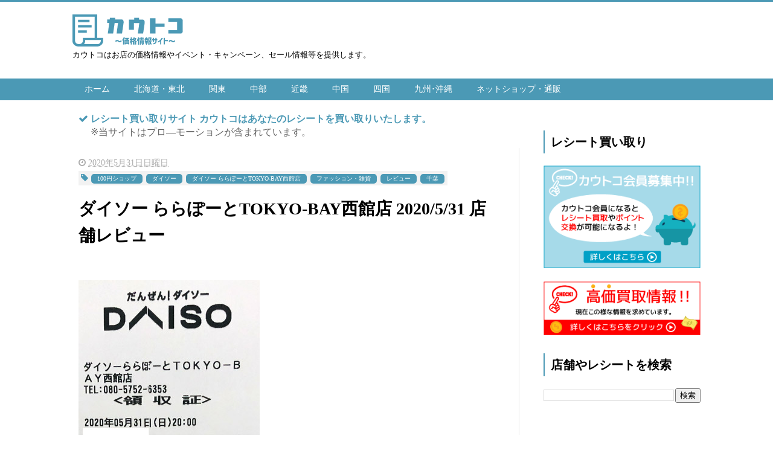

--- FILE ---
content_type: text/html; charset=UTF-8
request_url: https://www.kautco.com/2020/05/tokyo-bay-2020531.html
body_size: 24067
content:
<!DOCTYPE html>
<html class='v2' dir='ltr' xmlns='http://www.w3.org/1999/xhtml' xmlns:b='http://www.google.com/2005/gml/b' xmlns:data='http://www.google.com/2005/gml/data' xmlns:expr='http://www.google.com/2005/gml/expr'>
<head>
<link href='https://www.blogger.com/static/v1/widgets/335934321-css_bundle_v2.css' rel='stylesheet' type='text/css'/>
<!-- Google tag (gtag.js) -->
<script async='async' src='https://www.googletagmanager.com/gtag/js?id=G-QP8FMNWC6V'></script>
<script>
  window.dataLayer = window.dataLayer || [];
  function gtag(){dataLayer.push(arguments);}
  gtag('js', new Date());

  gtag('config', 'G-QP8FMNWC6V');
</script>
<script src="//ajax.googleapis.com/ajax/libs/jquery/1.8.2/jquery.min.js" type="text/javascript"></script>
<link href='https://maxcdn.bootstrapcdn.com/font-awesome/4.4.0/css/font-awesome.min.css' rel='stylesheet'/>
<!--<b:include data='blog' name='all-head-content'/>-->
<meta content='text/html; charset=UTF-8' http-equiv='Content-Type'/>
<!--Can't find substitution for tag [blog.latencyHeadScript]-->
<!--Can't find substitution for tag [blog.mobileHeadScript]-->
<meta content='blogger' name='generator'/>
<link href='https://www.kautco.com/favicon.ico' rel='icon' type='image/x-icon'/>
<link rel="alternate" type="application/atom+xml" title="カウトコ 価格情報サイト - Atom" href="https://www.kautco.com/feeds/posts/default" />
<link rel="alternate" type="application/rss+xml" title="カウトコ 価格情報サイト - RSS" href="https://www.kautco.com/feeds/posts/default?alt=rss" />
<link rel="service.post" type="application/atom+xml" title="カウトコ 価格情報サイト - Atom" href="https://www.blogger.com/feeds/3163464802017071552/posts/default" />

<link rel="alternate" type="application/atom+xml" title="カウトコ 価格情報サイト - Atom" href="https://www.kautco.com/feeds/113673238387782469/comments/default" />
<!--Can't find substitution for tag [blog.openIdOpTag]-->
<link href='https://blogger.googleusercontent.com/img/b/R29vZ2xl/AVvXsEiNiMbPZu6iQMEP_N0spolBSGo73hVO8Xsmr1qJI1dDYBgnNtIgJKUFABfubT_aA1QI7lBtnpNK-5c_yyRAjZP8eNlpqmaXNVIqdV7hDm2wrQf349EJgitgm7xcax-CHbqjJDlOhfFV1bA/s1600/1Tqnme9PMk.jpg' rel='image_src'/>
<meta content='https://www.kautco.com/2020/05/tokyo-bay-2020531.html' property='og:url'/>
<meta content='ダイソー ららぽーとTOKYO-BAY西館店 2020/5/31 店舗レビュー' property='og:title'/>
<meta content='カウトコは価格情報やセール情報等を提供します。' property='og:description'/>
<meta content='https://blogger.googleusercontent.com/img/b/R29vZ2xl/AVvXsEiNiMbPZu6iQMEP_N0spolBSGo73hVO8Xsmr1qJI1dDYBgnNtIgJKUFABfubT_aA1QI7lBtnpNK-5c_yyRAjZP8eNlpqmaXNVIqdV7hDm2wrQf349EJgitgm7xcax-CHbqjJDlOhfFV1bA/w1200-h630-p-k-no-nu/1Tqnme9PMk.jpg' property='og:image'/>
<!--Can't find substitution for tag [blog.ieCssRetrofitLinks]-->
<!--[if IE]><script> (function() { var html5 = ("abbr,article,aside,audio,canvas,datalist,details," + "figure,footer,header,hgroup,mark,menu,meter,nav,output," + "progress,section,time,video").split(','); for (var i = 0; i < html5.length; i++) { document.createElement(html5[i]); } try { document.execCommand('BackgroundImageCache', false, true); } catch(e) {} })(); </script> <![endif]-->
<meta content='summary_large_image' name='twitter:card'/>
<meta content='https://www.kautco.com/' name='twitter:domain'/>
<meta content='https://www.kautco.com/2020/05/tokyo-bay-2020531.html' name='twitter:url'/>
<meta content='ダイソー ららぽーとTOKYO-BAY西館店 2020/5/31 店舗レビュー' name='twitter:title'/>
<meta content='https://blogger.googleusercontent.com/img/b/R29vZ2xl/AVvXsEiNiMbPZu6iQMEP_N0spolBSGo73hVO8Xsmr1qJI1dDYBgnNtIgJKUFABfubT_aA1QI7lBtnpNK-5c_yyRAjZP8eNlpqmaXNVIqdV7hDm2wrQf349EJgitgm7xcax-CHbqjJDlOhfFV1bA/s1600/1Tqnme9PMk.jpg' name='twitter:image:src'/>
<meta content='width=device-width, initial-scale=1.0' name='viewport'/>
<!--<b:include data='blog' name='all-head-content'/>-->
<meta content='text/html; charset=UTF-8' http-equiv='Content-Type'/>
<!--Can't find substitution for tag [blog.latencyHeadScript]-->
<!--Can't find substitution for tag [blog.mobileHeadScript]-->
<meta content='blogger' name='generator'/>
<link href='https://www.kautco.com/favicon.ico' rel='icon' type='image/x-icon'/>
<link rel="alternate" type="application/atom+xml" title="カウトコ 価格情報サイト - Atom" href="https://www.kautco.com/feeds/posts/default" />
<link rel="alternate" type="application/rss+xml" title="カウトコ 価格情報サイト - RSS" href="https://www.kautco.com/feeds/posts/default?alt=rss" />
<link rel="service.post" type="application/atom+xml" title="カウトコ 価格情報サイト - Atom" href="https://www.blogger.com/feeds/3163464802017071552/posts/default" />

<link rel="alternate" type="application/atom+xml" title="カウトコ 価格情報サイト - Atom" href="https://www.kautco.com/feeds/113673238387782469/comments/default" />
<!--Can't find substitution for tag [blog.openIdOpTag]-->
<link href='https://blogger.googleusercontent.com/img/b/R29vZ2xl/AVvXsEiNiMbPZu6iQMEP_N0spolBSGo73hVO8Xsmr1qJI1dDYBgnNtIgJKUFABfubT_aA1QI7lBtnpNK-5c_yyRAjZP8eNlpqmaXNVIqdV7hDm2wrQf349EJgitgm7xcax-CHbqjJDlOhfFV1bA/s1600/1Tqnme9PMk.jpg' rel='image_src'/>
<meta content='https://www.kautco.com/2020/05/tokyo-bay-2020531.html' property='og:url'/>
<meta content='ダイソー ららぽーとTOKYO-BAY西館店 2020/5/31 店舗レビュー' property='og:title'/>
<meta content='カウトコは価格情報やセール情報等を提供します。' property='og:description'/>
<meta content='https://blogger.googleusercontent.com/img/b/R29vZ2xl/AVvXsEiNiMbPZu6iQMEP_N0spolBSGo73hVO8Xsmr1qJI1dDYBgnNtIgJKUFABfubT_aA1QI7lBtnpNK-5c_yyRAjZP8eNlpqmaXNVIqdV7hDm2wrQf349EJgitgm7xcax-CHbqjJDlOhfFV1bA/w1200-h630-p-k-no-nu/1Tqnme9PMk.jpg' property='og:image'/>
<!--Can't find substitution for tag [blog.ieCssRetrofitLinks]-->
<!--[if IE]><script> (function() { var html5 = ("abbr,article,aside,audio,canvas,datalist,details," + "figure,footer,header,hgroup,mark,menu,meter,nav,output," + "progress,section,time,video").split(','); for (var i = 0; i < html5.length; i++) { document.createElement(html5[i]); } try { document.execCommand('BackgroundImageCache', false, true); } catch(e) {} })(); </script> <![endif]-->
<!--404ページのタイトル-->
<!--ブログタイトル-->
<!--記事ページのタイトル-->
<title>
ダイソー ららぽーとTOKYO-BAY西館店 2020/5/31 店舗レビュー|カウトコ 価格情報サイト
</title>
<!--CSS-->
<style id='page-skin-1' type='text/css'><!--
/*
-----------------------------------------------
Blogger Template Style
Name:Vaster2
Designer: Toumasu
URL:www.vaster2.com
----------------------------------------------- */
<Group description="ページ全体の背景" selector="body">
<Variable name="body.background.color" description="全体の背景" type="color" default="#ffffff"/>
</Group>
<Group description="ヘッダー" selector=".Header">
<Variable name="header.background.color" description="ヘッダー背景" type="color" default="#ffffff"/>
<Variable name="header.topborder.color" description="ヘッダー上線" type="color" default="#4b99b5"/>
<Variable name="header.title.color" description="ヘッダー文字" type="color" default="#000000"/>
<Variable name="header.description.color" description="ヘッダー説明文" type="color" default="#000000"/>
</Group>
<Group description="ヘッダーナビ" selector=".PageList">
<Variable name="headernavi.background.color" description="ヘッダーナビ背景" type="color" default="#4b99b5"/>
<Variable name="headernavi.link.color" description="リンク背景" type="color" default="#4b99b5"/>
<Variable name="headernavi.link.hover" description="リンク背景&#65288;カーソル&#65289;" type="color" default="#4b99b5"/>
<Variable name="headernavi.font.color" description="リンク文字" type="color" default="#ffffff"/>
<Variable name="headernavi.font.hover" description="リンク文字&#65288;カーソル&#65289;" type="color" default="#ffffff"/>
</Group>
<Group description="TOP&#12289;カテゴリーの記事一覧" selector=".article-list">
<Variable name="articlelist.background.color" description="カーソル合わせた時の背景" type="color" default="#f9f9f9"/>
<Variable name="articlelist.posttag.color" description="ラベル名の背景" type="color" default="#F2F2F2"/>
<Variable name="articlelist.posttag.font" description="ラベル名の文字" type="color" default="#ffffff"/>
</Group>
<Group description="記事ページ" selector=".entry-content">
<Variable name="kizi.background" description="記事部分の背景" type="color" default="#ffffff"/>
<Variable name="entryh2.color" description="大見出し(h2)の文字色" type="color" default="#ffffff"/>
<Variable name="entryh2.background" description="大見出し(h2)の背景色" type="color" default="#4b99b5"/>
<Variable name="entryh3.border" description="中見出し(h3)の左線" type="color" default="#4b99b5"/>
<Variable name="entryh3.color" description="中見出し(h3)の文字色" type="color" default="#4b99b5"/>
</Group>
<Group description="関連記事" selector="#related-posts">
<Variable name="related.color" description="文字の色(カーソル時)" type="color" default="#ffffff"/>
<Variable name="related.background" description="背景の色(カーソル時)" type="color" default="#4b99b5"/>
</Group>
<Group description="ページナビ" selector="#blog-pager">
<Variable name="pager.color" description="文字の色" type="color" default="#666666"/>
<Variable name="pager.background" description="背景の色" type="color" default="#ffffff"/>
<Variable name="pager.border" description="周囲の線" type="color" default="#dedede"/>
<Variable name="pager.color.hover" description="文字の色(カーソル時)" type="color" default="#ffffff"/>
<Variable name="pager.background.hover" description="背景の色(カーソル時)" type="color" default="#4b99b5"/>
</Group>
<Group description="サイドバーの見出し" selector=".sidebar h2, h3, h4 ">
<Variable name="sidebarh2.color" description="文字の色" type="color" default="#000000"/>
<Variable name="sidebarh2.border" description="左線の色" type="color" default="#4b99b5"/>
</Group>
<Group description="ラベルのリンク" selector=".list-label-widget-content">
<Variable name="label.color" description="文字の色" type="color" default="#666666"/>
<Variable name="label.border" description="線の色" type="color" default="#e4e4e4"/>
<Variable name="label.background" description="背景の色" type="color" default="#ffffff"/>
<Variable name="label.color.hover" description="文字の色(カーソル時)" type="color" default="#ffffff"/>
<Variable name="label.background.hover" description="背景の色(カーソル時)" type="color" default="#4b99b5"/>
</Group>
<Group description="人気記事のリンク" selector=".popular-post">
<Variable name="popular.color" description="記事タイトルの色" type="color" default="#666666"/>
<Variable name="popular.color.hover" description="記事タイトルの色(カーソル時)" type="color" default="#4b99b5"/>
</Group>
<Group description="メニューを開くボタン(スマホ時のみ)" selector=".popular-post">
<Variable name="button.color" description="ボタンの文字色" type="color" default="#ffffff"/>
<Variable name="button.background" description="ボタンの背景色" type="color" default="#4b99b5"/>
</Group>
body{
font-family:Helvetica,"游ゴシック","Yu Gothic",sans-serif;
margin:0;
font-size:16px;
line-height:1.6em;
}
img, video, object {
max-width: 100%;
height: auto;
border: none;
vertical-align: bottom;
display: block;
}
a{
text-decoration:none;
}
table,th,td {
border: 0px #000000 solid;
border-collapse: collapse;
}
.body-wrapper{
background-color:#ffffff;  /*  全体の背景色  */
}
.hikaku{
border-width: 1px;
border-color: black;
}
.hikaku th,
.hikaku td{
border-width: 1px;
border-color: black;
padding: 5px;
text-align: center;
}
.tenpo{
border-radius: 10px;
border: 1px solid #696969;
margin-bottom: 15px;
margin-top: 15px;
padding: 15px;
}
.delmargintop{
margin-top: -5px;
margin-left: 22px;
}
.wtitle{
background: rgb(75 , 153 , 181);
color: white;
font-weight: bold;
padding: 6px 10px;
}
.wcontent{
border: 1px solid rgb(75, 153, 181);
margin-top: 6px; padding: 10px;
}
.wdot{
border-radius: 5px;
border: 1px dashed #333333;
margin-bottom: 10px;
padding: 10px;
}
.notice{
margin-bottom:30px;
margin-top: -20px;
}
.notice dl{
margin-left: 10px;
margin-top: -5px;
}
.notice dt{
color:#696969;
}
.notice dd{
margin-left: 15px;
margin-top: 5px;
}
.notice dd a{
text-decoration:none;
color:#696969;
}
.notice dd a:hover {
text-decoration:underline;
color:#696969;
}
.section{
margin:initial;
}
.widget{
margin:initial;
}
/*  記事部分とサイドバー  */
.content-wrapper{
width: 1040px;  /*  記事部分&#12288;サイドバーの横幅  */
margin-right: auto;
margin-left: auto;
padding-top:20px;
}
iframe{
max-width:100%;
}
/*SNSボタンのカスタマイズ*/
.sns{
margin:10px auto;
text-align:center;
width:100%;
}
.sns ul {
list-style:none !important;
padding: initial !important;
}
.sns li {
float:left;
width:30%;
height:54px;
margin:20px 3px;
list-style:none !important;
}
.sns li span,.sns .fa{
font-size:30px !important;
}
.sns li a {
font-size:18px;
position:relative;
display:block;
padding:8px;
transition:0.3s;
font-weight: 700;
border-radius:6px;
text-align:center;
text-decoration: none;
}
/* ツイッター */
.twitter a {
color:#00acee;
background:#fff;
border:2px solid #00acee
}
.twitter a:hover {
background:#00acee;
color:#fff;
}
/* Facebook */
.facebook a {
background:#fff;
color:#3b5998;
border:2px solid #3b5998;
}
.facebook a:hover {
background:#3b5998;
color:#fff;
}
/* グーグル */
.google1 a {
background:#fff;
color:#db4a39;
border:2px solid #db4a39;
}
.google1 a:hover {
background:#db4a39;
color:#fff;
}
/* はてぶ */
.hatebu a {
background:#fff;
color:#5d8ac1;
border:2px solid #5d8ac1;
}
.hatebu a:hover {
background:#5d8ac1;
color:#fff;
}
/* feedly  */
.feedly a{
background:#fff;
color:#87c040;
border:2px solid #87c040;
}
.feedly a:hover{
background:#87c040;
color:#fff;
}
/* Pocket */
.pocket a {
background:#fff;
color:#f03e51;
border:2px solid #f03e51;
}
.pocket a:hover {
background:#f03e51;
color:#fff;
}
.clearfix:after {
content: "";
display: block;
clear: both;
}
.share-title{
padding: .5em .75em;
margin-bottom: 30px;
background:#4b99b5;
color:#ffffff;
}
@media only screen and (max-width: 780px) {
.sns li{
width:47%;
}
}
/*   リンク
----------------------------------------------- */
.post a{
text-decoration:none;
color:#3366cc;
}
.post a:hover {
text-decoration:underline;
color:#3366cc;
}
.post a:visited{
color:#3366cc;
}
/*   引用
--------------------------------------------- */
blockquote {
padding: 10px 30px;
margin: 10px 0 20px 0;
border: 1px solid #c8c8c8;
overflow-wrap: break-word;
}
/*   記事のフォント
----------------------------------------------- */
.main-outer h1{
font-size:28px;
line-height:1.6em;
margin-bottom:30px;
}
.entry-content h2{
padding: .5em .75em;
margin-bottom: 30px;
background:#4b99b5;
color:#ffffff;
}
.entry-content h3{
font-size:20px;
padding:15px 0 15px 10px;
border-left: 8px solid #4b99b5;
color:#4b99b5;
}
.main-outer p{
font-size:16px;
line-height:1.6em;
padding-bottom:24px;
}
/*   ヘッダー
--------------------------------------- */
.Header{
width:100%;
background-color: #ffffff;
padding-bottom: 30px;
border-top:3px solid #4b99b5;
}
#header-inner{
width:1040px;
margin:0 auto;
padding-top:20px;
}
.Header p{
margin:0;
}
.PageList{
width:100%;
background-color:#4b99b5;
}
.grobal-navi{
width:1040px;
margin:0 auto;
}
/*   ブログタイトル
---------------------------------------- */
.header h1{
margin-top:0;
margin-bottom:0;
}
.header-title a{
font-size:16px !important;
font-weight:700;
text-decoration:none;
color:#000000;
}
.header-title a:hover{
text-decoration:none;
}
.header-title a:visited{
color:#000000;
}
/*   ブログ説明   */
.header-description p{
font-size:13px;
margin-top:5px;
color:#000000;
}
/*   ヘッダーナビゲーション
------------------------------------------- */
.header-nav{
padding:0 !important;
}
.header-nav li{
float:left;
list-style:none;
font-size:14px;
padding:0;
}
.header-nav a{
padding: 10px 20px;
font-size: 14px;
color:#ffffff;
background:#4b99b5;
text-decoration: none;
display: block;
transition:.3s;
}
.header-nav a:hover{
background-color:#4b99b5;
color:#ffffff;
text-decoration:none;
}
div#Navbar1 {
display: none;
}
/*   記事ページ
-------------------------------------------- */
.main-outer{
float:left;
width:740px;
background:#ffffff;
padding-left:10px;
box-sizing:border-box;
}
.date-outer {
border-right:1px solid #e4e4e4;
padding-right:40px;
}
#main{
margin:0;
}
.post-outer img{
max-width:100%;&#12288;&#12288;/* 記事内の画像をはみ出させない */
height:auto;
}
/*  記事ページのリストタグのデザイン  */
.post-outer ul {
list-style-type: disc;
padding:20px;
margin-bottom: 30px !important;
}
.post-outer ol {
list-style-type: decimal;
padding:20px;
margin-bottom: 30px !important;
}
/*&#12288;記事ページの公開日 カテゴリ名 */
p.kousin{
font-size: 14px;
display: inline-block;
color: #696969;
padding-bottom:3px !important;
}
p.kousin a {
color: #696969;
}
/*   トップページ&#12289;カテゴリ&#12289;アーカイブの記事一覧
--------------------------------------------------------- */
.article-list-link{
text-decoration:none !important;
}
.article-list-link:hover{
text-decoration:none !important;
}
.article-list{
padding-bottom:30px;
padding-top:10px;
border-bottom:1px dashed #666;
float:none;
transition:0.3s;
}
.article-list:hover{
background-color:#f9f9f9;
}
.article-list img{
float:left;
width:220px;
height:300px;
padding-right:20px;
object-fit: contain;
}
/*  記事一覧のタイトル  */
.article-list-title{
overflow:hidden;
}
.article-list-title h2{
color:#666;
font-size:23px;
}
article-list-link{
color:#000;
}
.article-list-link:hover{
text-decoration:none;
}
/*   記事一覧の公開日&#12289;カテゴリ名  */
.post-timestamp {
font-size:14px !important;
margin-left: initial;
opacity:0.7;
color:#888;
padding-bottom:2px !important;
margin-right: 15px !important;
display:inline-block;
margin-top:0;
}
.post-tag{
font-size:14px !important;
background:#F2F2F2;
padding:1px 4px !important;
color:#ffffff;
margin-top:0;
display:inline-block;
}
.taglink {
display: inline-block;
position: relative;
height: 16px;/*高さ*/
line-height: 16px;/*高さ*/
vertical-align: middle;
text-align: center;
padding: 0px 10px 0 10px;/*文字の余白*/
background: #4b99b5;/*背景色*/
color: #FFF;/*文字色*/
box-sizing: border-box;
border-radius: 5px;/*角を丸く*/
font-size:10px !important;
margin: 1px;
}
a.taglink:link{color:white;}
a.taglink:visited{color:white;}
a.taglink:active{color:white;}
a.taglink:hover{color:white;background:cornflowerblue;
}
.fa-tag {color: #4b99b5}
.fa-check {color: #4b99b5}
/*   記事一覧の要約   */
.snippet{
font-size:14px;
padding:0 !important;
color:#888;
margin-top:15px !important;
margin-bottom: 5px;
line-height:1.4em !important;
word-break:break-all;
display: -webkit-box;
-webkit-box-orient: vertical;
-webkit-line-clamp: 4;
}
/*   パンくずリスト
--------------------------------------- */
.breadcrumb-wrapper {
margin: 30px 0 15px;
}
.breadcrumb {
padding:0 !important;
}
.breadcrumb a {
color: #666;
font-size:13px;
text-decoration:none;
}
.breadcrumb li {
display: inline;
list-style-type: none;
}
.breadcrumb  li:after {
content: " > ";
}
/*   関連記事
-------------------------------------- */
#related-posts{
width:auto;
}
#related-posts a{
color:#666;
transition:0.3s;
}
#related-posts a:hover{
color:#ffffff;
background:#4b99b5;
}
#related-posts h2{
padding: .5em .75em;
margin-bottom: 30px;
background:#4b99b5;
color:#ffffff;
}
#related-posts .related_img {
margin:5px;
width: 140px;
height: 100px;
transition:all 300ms ease-in-out;
}
#related-title {
font-size:12px;
width:140px;
height: 70px;
font-weight:700;
margin-right: 5px;
margin-left: 5px;
box-sizing: border-box;
}
#related-posts .related_img:hover{
filter:alpha(opacity=70);
}
p.st-post-footer-buttons {
display: none;
}
/*    ページナビゲーション
------------------------------------------------ */
#blog-pager a{
font-size: 14px;
padding:16px 8px;
width:130px;
box-sizing:border-box;
color:#666666;
background-color:#ffffff;
border:1px solid #dedede;
margin:3px 6px;
display: inline-block;
transition:0.3s;
}
#blog-pager a:hover{
text-decoration:none;
color:#ffffff;
background:#4b99b5;
}
#blog-pager .pages{border:none;}
/*   サイドバー
-------------------------------------- */
.sidebar {
width:300px;
max-width:100%;
float:left;
padding-left:40px;
box-sizing:border-box;
}
/*   サイドバー見出し   */
.sidebar h2,h3,h4{
padding:5px 0 5px 10px;
font-size:20px;
font-weight:700;
border-left: 2px solid #4b99b5;
color:#000000;
margin-bottom: 20px;
margin-top: 30px;
}
/*   人気記事
--------------------------------------- */
.popular-post ul li a {
font-size: 15px;
color:#666666;
font-weight: 700;
}
.popular-post ul li a:hover{
color:#4b99b5;
}
.popular-post ul li{
margin: 5px 0;
list-style-type:none;
}
.popular-post ul{
padding:0;
}
.item-thumbnail{
float:left;
margin: 0 10px 10px 0;
}
.item-thumbnail a:hover{
opacity:0.7;
}
.item-snippet p {
overflow: hidden;
display: -webkit-box;
-webkit-box-orient: vertical;
-webkit-line-clamp: 2;
font-size:13px;
line-height:1.4em;
margin: 0;
}
.item-content {
margin: 5px;
}
/*   月別アーカイブ
--------------------------------------- */
.archive-list ul{
padding:0 0 20px 10px;
list-style-type:none;
line-height:1.5em;
}
.archive-list ul a{
color:#2098a8;
}
.archive-list ul li{
padding-bottom:7px;
}
/*   ラベル
-------------------------------------------- */
.list-label-widget-content ul li a {
font-size: 13px;
color:#666666;
transition:0.4s;  /* 徐々に変化させる */
padding: 6px 10px;
border: 1px solid #e4e4e4;
border-radius: 2px;
background-color:#ffffff
}
.list-label-widget-content ul li a:hover{
color:#ffffff;
background-color:#4b99b5;
text-decoration:none;
}
.list-label-widget-content ul{
list-style-type: none;
padding:0;
line-height:initial;
}
.list-label-widget-content ul li{
margin: 5px 2px;
display:inline-block;
}
/*=================================================================================
カエレバ&#12539;ヨメレバ&#12539;トマレバ
=================================================================================*/
.cstmreba {
width: 98%;
height:auto;
margin:36px 0;
font-family:'Lucida Grande','Hiragino Kaku Gothic ProN',Helvetica, Meiryo, sans-serif;
line-height: 1.5;
word-wrap: break-word;
box-sizing: border-box;
display: block;
}
/* WordPressで自動挿入されるPタグの余白を対処 */
.cstmreba p {
margin: 0;
padding: 0;
}
.cstmreba a {
transition: 0.8s ;
color:#285EFF; /* テキストリンクカラー */
}
.cstmreba a:hover {
color:#FFCA28; /* テキストリンクカラー(マウスオーバー時) */
}
.booklink-box, .kaerebalink-box, .tomarebalink-box {
width: 100%;
background-color: #fff;  /* 全体の背景カラー */
overflow: hidden;
border: 1px solid #ddd; /* 外枠 */
border-radius: 0px;
box-sizing: border-box;
padding: 12px 8px;
}
/* サムネイル画像ボックス */
.booklink-image,
.kaerebalink-image,
.tomarebalink-image {
width:150px;
float:left;
margin:0 14px 0 0;
text-align: center;
}
.booklink-image a,
.kaerebalink-image a,
.tomarebalink-image a {
width:100%;
display:block;
}
/* サムネイル画像 */
.booklink-image a img, .kaerebalink-image a img, .tomarebalink-image a img {
margin:0 ;
padding: 0;
text-align:center;
}
.booklink-info, .kaerebalink-info, .tomarebalink-info {
overflow:hidden;
line-height:170%;
color: #333;
}
/* infoボックス内リンク下線非表示 */
.booklink-info a,
.kaerebalink-info a,
.tomarebalink-info a {
text-decoration: none;
}
/* 作品&#12539;商品&#12539;ホテル名 リンク */
.booklink-name>a,
.kaerebalink-name>a,
.tomarebalink-name>a {
border-bottom: 1px dotted ;
font-size:16px;
}
/* powered by */
.booklink-powered-date,
.kaerebalink-powered-date,
.tomarebalink-powered-date {
font-size:10px;
line-height:150%;
}
.booklink-powered-date a,
.kaerebalink-powered-date a,
.tomarebalink-powered-date a {
border-bottom: 1px dotted ;
color: #333;
}
.booklink-powered-date a:hover,
.kaerebalink-powered-date a:hover,
.tomarebalink-powered-date a:hover {
color:#333;
}
/* 著者&#12539;住所 */
.booklink-detail, .kaerebalink-detail, .tomarebalink-address {
font-size:12px;
}
.kaerebalink-link1 img, .booklink-link2 img, .tomarebalink-link1 img {
display:none !important;
}
.kaerebalink-link1, .booklink-link2, .tomarebalink-link1 {
display: inline-block;
width: 100%;
margin-top: 5px;
}
.booklink-link2>div,
.kaerebalink-link1>div,
.tomarebalink-link1>div {
float:left;
width:31%;
min-width:125px;
margin:0.5% 1%;
}
/***** ボタンデザインここから ******/
.booklink-link2 a,
.kaerebalink-link1 a,
.tomarebalink-link1 a {
width: 100%;
display: inline-block;
text-align: center;
box-sizing: border-box;
font-size: 13px;
font-weight: bold;
line-height: 180%;
padding:3% 1%;
margin: 1px 0;
border-radius: 4px;
box-shadow: 0 2px 0 #ccc;
background: -moz-linear-gradient(top,#fafafa,#EEE);
background: -webkit-gradient(linear, left top, left bottom, from(#fafafa), to(#eee));
}
.booklink-link2 a:hover,
.kaerebalink-link1 a:hover,
.tomarebalink-link1 a:hover {
text-decoration: underline;
}
/* トマレバ */
.tomarebalink-link1 .shoplinkrakuten a { color: #76ae25; }/* 楽天トラベル */
.tomarebalink-link1 .shoplinkjalan a { color: #ff7a15; }/* じゃらん */
.tomarebalink-link1 .shoplinkjtb a { color: #c81528; }/* JTB */
.tomarebalink-link1 .shoplinkknt a { color: #0b499d; }/* KNT */
.tomarebalink-link1 .shoplinkikyu a { color: #bf9500; }/* 一休 */
.tomarebalink-link1 .shoplinkrurubu a { color: #000066; }/* るるぶ */
.tomarebalink-link1 .shoplinkyahoo a { color: #ff0033; }/* Yahoo!トラベル */
/* カエレバ */
.kaerebalink-link1 .shoplinkyahoo a {color:#ff0033;} /* Yahoo!ショッピング */
.kaerebalink-link1 .shoplinkbellemaison a { color:#84be24 ; }	/* ベルメゾン */
.kaerebalink-link1 .shoplinkcecile a { color:#8d124b; } /* セシール */
.kaerebalink-link1 .shoplinkwowma a { color:#ea5404; } /* Wowma */
.kaerebalink-link1 .shoplinkkakakucom a {color:#314995;} /* 価格コム */
/* ヨメレバ */
.booklink-link2 .shoplinkkindle a { color:#007dcd;} /* Kindle */
.booklink-link2 .shoplinkrakukobo a{ color:#d50000; } /* 楽天kobo */
.booklink-link2  .shoplinkbk1 a { color:#0085cd; } /* honto */
.booklink-link2 .shoplinkehon a { color:#2a2c6d; } /* ehon */
.booklink-link2 .shoplinkkino a { color:#003e92; } /* 紀伊國屋書店 */
.booklink-link2 .shoplinkebj a { color:#f8485e; } /* ebookjapan */
.booklink-link2 .shoplinktoshokan a { color:#333333; } /* 図書館 */
/* カエレバ&#12539;ヨメレバ共通 */
.kaerebalink-link1 .shoplinkamazon a,
.booklink-link2 .shoplinkamazon a { color:#FF9901; } /* Amazon */
.kaerebalink-link1 .shoplinkrakuten a ,
.booklink-link2 .shoplinkrakuten a { color: #c20004; } /* 楽天 */
.kaerebalink-link1 .shoplinkseven a,
.booklink-link2 .shoplinkseven a { color:#225496;} /* 7net */
/***** ボタンデザインここまで ******/
.booklink-footer {
clear:both;
}
/***  解像度480px以下のスタイル ***/
@media screen and (max-width:480px){
.booklink-image,
.kaerebalink-image,
.tomarebalink-image {
width:100%;
float:none;
}
.booklink-link2>div,
.kaerebalink-link1>div,
.tomarebalink-link1>div {
width: 49%;
margin: 0.5%;
}
.booklink-info,
.kaerebalink-info,
.tomarebalink-info {
text-align:center;
padding-bottom: 1px;
}
}
/*   フッター
----------------------------------------------- */
.footer-outer{
color:#999;
width:100%;
clear:both;
font-size:14px;
padding-top:40px;
padding-bottom:30px;
}
.footer-outer a{
color:#999;
}
.footer-outer a:hover{
text-decoration:none;
}
/*  メニューを開くボタン  */
.button-toggle{
display:none;
}
@media screen and (max-width: 768px){
.button-toggle{
display:block !important;
width:100%;
box-sizing:border-box;
color:#ffffff;
padding:8px 10px;
margin:10px auto;
background:#4b99b5;
;
}
}
/*   レスポンシブデザイン
--------------------------------------------------- */
@media screen and (max-width: 768px){
.content-wrapper{
width:auto;
margin:0 auto;
padding-top:5px;
padding-left:3px;
padding-right:3px;
}
.post-timestamp {
margin:0 !important;
font-size:12px !important;
line-height: initial !important;
opacity:1;
}
.post-tag{
font-size:12px !important;
padding:1px 4px !important;
line-height: initial !important;
}
#header-inner{
width:auto;
margin:0 auto;
padding-left:20px;
padding-right:10px;
}
nav{
max-width:auto !important;
height:auto;
margin:0 auto;
display:block;
}
.header-nav{
width:auto;
height:auto;
background:#000;
margin:0 auto;
background:#f9f9f9;
}
.header-nav li {
float:none;
}
.PageList{
background-color:transparent;
}
.header-nav a{
padding:20px 20px;
font-size:16px;
}
.main-outer{
width:100%;
padding:0 !important;
float:none;
margin-left:auto;
margin-right:auto;
}
.post-body{
padding:0 15px;
width:100%;
box-sizing: border-box;
}
.date-outer {
border-right:none !important;
padding-right:0 !important;
}
.grobal-navi{
width:auto;
display: none;
}
.article-list {
padding:15px 5px 10px 10px !important;
}
.article-thumbnail img{
width:100px !important;
height:170px !important;
}
.article-thumbnail{
text-align:center;
}
.post-box{
text-align:center;
}
.article-list{
width:auto;
float:none;
}
.article-list-title h2{
font-size:16px;
line-height:1.4em;
}
.snippet{
font-size:10px;
margin-top:5px
}
#related-posts{
width:98%;
margin-left:auto;
margin-right:auto;
}
#related-posts .related_img{
width:140px;
box-sizing:border-box;
height:100px;
}
img{
max-width:95%;
height:auto;
}
.sidebar{
width:90%;
float:none;
padding-left:initial;
margin-left:auto;
margin-right:auto;
}
.item-snippet{
display:none;
}
.archive-list ul li{
padding-bottom:10px;
}
.footer-outer{
width:auto;
margin:0;
bottom:0;
}
}

--></style>
<script type='text/javascript'>
        (function(i,s,o,g,r,a,m){i['GoogleAnalyticsObject']=r;i[r]=i[r]||function(){
        (i[r].q=i[r].q||[]).push(arguments)},i[r].l=1*new Date();a=s.createElement(o),
        m=s.getElementsByTagName(o)[0];a.async=1;a.src=g;m.parentNode.insertBefore(a,m)
        })(window,document,'script','https://www.google-analytics.com/analytics.js','ga');
        ga('create', 'UA-122170575-1', 'auto', 'blogger');
        ga('blogger.send', 'pageview');
      </script>
<!--Related Posts with thumbnails Scripts and Styles Start-->
<!-- remove -->
<script src="//makingdifferent.github.io/blogger-widgets/related_posts_widget.js" type="text/javascript"></script>
<!-- remove -->
<meta content='GM9M-k8QHlOwlhf_6wF4gsFwVOUVXZc-6DupctadUgw' name='google-site-verification'/>
<!-- [START] 目次作成プラグイン-->
<script>
    //以下のオプションを好みに合わせて変更して下さい
    //オプションの詳しい説明は&#12289;(https://www.sukerou.com/2018/10/blogger-table-of-contents-javascript.html)を参照
    var toc_options = {
      target: ["h2", "h3"],
      autoNumber:  true,
      condTargetCount: 2,
      insertPosition: "firstHeadBefore",
      showToc: true,
      width: "auto",
      marginTop: "20px",
      marginBottom: "20px",
      indent: "20px",
      postBodySelector: ".widget.Blog"
    };

    //これ以降のソースは編集しないでください
    ;(function (window) { var id_seq= 0; document.addEventListener('DOMContentLoaded', function () { var rootElement= document.querySelector(toc_options.postBodySelector); if (rootElement== null || typeof rootElement=== "undefined") { return;} if (toc_options.target.length== 0) return; rootContent= searchHeadLine(toc_options, rootElement); if (rootContent.children.length >= toc_options.condTargetCount) { var wrap= createElement(rootContent); appendElement(wrap);}}); function searchHeadLine(toc_options, rootElement) { var count= toc_options.target.length; var fn= function (index, element, parentContent) { var currentTarget= toc_options.target[index]; var nextTarget= index < count - 1 ? toc_options.target[index + 1] : ""; var id= "toc_headline_" + (++id_seq); var content= createItem(currentTarget, text(element), index + 1, id); parentContent.children.push(content); element.id= id; var el= next(element); if (nextTarget== "") { return;} var prevTarget= ""; for(var i= index; i >= 0; i--) { prevTarget += (toc_options.target[i] + ",");} while (true) { if (el== null || typeof el=== "undefined") break; if (tagName(el)== currentTarget) break; if (tagName(el)== nextTarget) { fn(index + 1, el, content);} else { var nextElements= el.querySelectorAll(prevTarget + nextTarget); var breakFlg= false; for (var i= 0; i < nextElements.length; i++) { if (tagName(nextElements[i]) != nextTarget) { exitFlg= true; break;} fn(index + 1, nextElements[i], content);} if (breakFlg) break;} var el= next(el);}}; var rootContent= createItem("ROOT", "", 0); var elements= rootElement.getElementsByTagName(toc_options.target[0]); for (var i= 0; i < elements.length; i++) { fn(0, elements[i], rootContent, "");} return rootContent;} function createElement(rootContent) { var wrap= document.createElement("div"); wrap.classList.add("b-toc-container"); wrap.style.marginTop= toc_options.marginTop; wrap.style.marginBottom= toc_options.marginTop; if (toc_options.width== "100%") { wrap.style.display= "block";} else { wrap.style.width= toc_options.width;} var p= document.createElement("p"); var span1= document.createElement("span"); var span2= document.createElement("span"); var span3= document.createElement("span"); span2.classList.add("b-toc-show-wrap"); span3.classList.add("b-toc-show-wrap"); var a= document.createElement("a"); span1.innerText= "目次"; span2.innerText= "["; span3.innerText= "]"; a.href= "javascript:void(0);"; p.appendChild(span1); p.appendChild(span2); p.appendChild(a); p.appendChild(span3); var toggleToc= function (state) { var s= typeof state=== "boolean" ? state : hasClass(wrap, "hide"); if (s) { a.innerText= "非表示"; wrap.classList.remove("hide");} else { a.innerText= "表示"; wrap.classList.add("hide");}}; a.addEventListener('click', toggleToc); toggleToc(toc_options.showToc); var ul= document.createElement("ul"); ul.classList.add("toc-root-list"); rootContent.children.forEach(function (content, index) { createContentItemElement(ul, content, (index + 1) + "");}); wrap.appendChild(p); wrap.appendChild(ul); return wrap;} function createContentItemElement(ul, content, no) { var li= document.createElement("li"); li.classList.add("toc-list-item"); var a= document.createElement("a"); li.style.paddingLeft= toc_options.indent; ul.style.paddingLeft= 0; a.href= "#" + content.id; smoothScroll(a); if (toc_options.autoNumber) { var spanNm= document.createElement("span"); spanNm.classList.add("toc-number"); spanNm.innerText= no + ".";} var spanText= document.createElement("span"); spanText.classList.add("toc-text"); spanText.innerText= content.text; if (toc_options.autoNumber) a.appendChild(spanNm); a.appendChild(spanText); li.appendChild(a); ul.appendChild(li); if (content.children.length > 0) { var childUl= document.createElement("ul"); childUl.classList.add("toc-sub-list"); li.appendChild(childUl); content.children.forEach(function (childContent, index) { createContentItemElement(childUl, childContent, no + "." + (index + 1));});}} function smoothScroll(a) { a.addEventListener('click', (e)=> { e.preventDefault(); let href= a.getAttribute('href'); let targetElement= document.getElementById(href.replace('#', '')); const rect= targetElement.getBoundingClientRect().top; const offset= window.pageYOffset; const target= rect + offset - 0; window.scrollTo({ top: target, behavior: 'smooth', });});} function appendElement(element) { var el= null; var rootElement= document.querySelector(toc_options.postBodySelector); if (toc_options.insertPosition== "firstHeadBefore" || toc_options.insertPosition== "firstHeadAfter") { el= rootElement.querySelector(toc_options.target[0]);} else if (toc_options.insertPosition== "top") { el= rootElement;} if (el== null) return; if (toc_options.insertPosition== "firstHeadBefore") { before(el, element);} else if (toc_options.insertPosition== "firstHeadAfter") { after(el, element);} else if (toc_options.insertPosition== "top") { before(el, element);}} function createItem(tagName, text, nestLevel, id) { return { tagName: tagName, text: text, children: [], nestLevel: nestLevel, id: id
};} function text(element) { return element.innerText;} function next(element) { return element.nextElementSibling;} function prev(element) { return element.previousElementSibling;} function tagName(element) { return element.tagName.toLowerCase();} function hasClass(element, className) { return element.classList.contains(className);} function parentElement(element) { return element.parentNode;} function after(element, insertElement) { var parent= parentElement(element); var nextEl= next(element); if (parent != null && nextEl != null) { parent.insertBefore(insertElement, nextEl);}} function before(element, insertElement) { var parent= parentElement(element); if (parent != null) { parent.insertBefore(insertElement, element);}} })(window); 
  </script>
<style type='text/css'>
     .b-toc-container{background:#f9f9f9;border:1px solid #aaa;padding:10px;margin-bottom:1em;width:auto;display:table;font-size:95%}.b-toc-container p{text-align:center;margin:0;padding:0}.b-toc-container ul{list-style-type:none;list-style:none;margin:0;padding:0}.b-toc-container>ul{margin:15px 0 0}.b-toc-container.hide>ul{display:none}.b-toc-container ul li{margin:0;padding:0 0 0 20px;list-style:none}.b-toc-container ul li:after,.b-toc-container ul li:before{background:0;border-radius:0;content:""}.b-toc-container ul li a{text-decoration:none;color:#008db7!important;font-weight:400;display:flex;align-items:flex-start;flex-wrap:nowrap}.b-toc-container ul li .toc-number{margin:0 .5em 0 0;white-space:nowrap}.b-toc-container ul li .toc-text:hover{text-decoration:underline}
  </style>
<!-- [END] 目次作成プラグイン-->
<link href='https://www.blogger.com/dyn-css/authorization.css?targetBlogID=3163464802017071552&amp;zx=3b20f68b-f602-45e2-8e2a-8d1ef691d300' media='none' onload='if(media!=&#39;all&#39;)media=&#39;all&#39;' rel='stylesheet'/><noscript><link href='https://www.blogger.com/dyn-css/authorization.css?targetBlogID=3163464802017071552&amp;zx=3b20f68b-f602-45e2-8e2a-8d1ef691d300' rel='stylesheet'/></noscript>
<meta name='google-adsense-platform-account' content='ca-host-pub-1556223355139109'/>
<meta name='google-adsense-platform-domain' content='blogspot.com'/>

<script async src="https://pagead2.googlesyndication.com/pagead/js/adsbygoogle.js?client=ca-pub-9068856145659429&host=ca-host-pub-1556223355139109" crossorigin="anonymous"></script>

<!-- data-ad-client=ca-pub-9068856145659429 -->

</head>
<!--ここからHTML-->
<body>
<!--レスポンシブメニューのためのjavascriptコード-->
<script type='text/javascript'>
 /*<![CDATA[*/
$(function(){
if ($(window).width()<900) {
    $('nav').css('display','none');
    $('.button-toggle').on('click', function() {
        $('nav').slideToggle();
    });
	}
});
 /*]]>*/
</script>
<div class='body-wrapper'>
<!--ここからヘッダー-->
<header>
<div class='header-outer'>
<div class='header section' id='header'><div class='widget Header' data-version='1' id='Header1'>
<div id='header-inner'>
<a href='https://www.kautco.com/' style='display: block'>
<img alt='カウトコ 価格情報サイト' height='54px; ' id='Header1_headerimg' src='https://blogger.googleusercontent.com/img/b/R29vZ2xl/AVvXsEhhjs7iXv6LaDANspGzHQwSeBGvN5D5u76Tr0mfmFxGV6MCQoQBlbC_NY3jfkm5ck_vRtd8p5LLoO8CGEBUXNDnnIFsAnS20opnOVpccot0SX-fdafXooCMcPHN-hC6tagFDPlDCO_HrPQ/s184/logo_kautco.gif' style='display: block' width='184px; '/>
</a>
<div class='header-description'>
<p>
カウトコはお店の価格情報やイベント&#12539;キャンペーン&#12289;セール情報等を提供します&#12290;
</p>
</div>
</div>
</div><div class='widget PageList' data-version='1' id='PageList1'>
<div class='button-toggle'><i class='fa fa-bars'></i>メニューを開く</div>
<nav class='grobal-navi'>
<ul class='header-nav'>
<li>
<a href='https://www.kautco.com/?max-results=10'>
ホーム
</a>
</li>
<li>
<a href='https://www.kautco.com/p/area1.html?max-results=10'>
北海道&#12539;東北
</a>
</li>
<li>
<a href='https://www.kautco.com/p/area2.html?max-results=10'>
関東
</a>
</li>
<li>
<a href='https://www.kautco.com/p/area3.html?max-results=10'>
中部
</a>
</li>
<li>
<a href='https://www.kautco.com/p/area4.html?max-results=10'>
近畿
</a>
</li>
<li>
<a href='https://www.kautco.com/p/area5.html?max-results=10'>
中国
</a>
</li>
<li>
<a href='https://www.kautco.com/p/area6.html?max-results=10'>
四国
</a>
</li>
<li>
<a href='https://www.kautco.com/p/area7.html?max-results=10'>
九州&#65381;沖縄
</a>
</li>
<li>
<a href='https://www.kautco.com/p/netshop.html?max-results=10'>
ネットショップ&#12539;通販
</a>
</li>
</ul>
</nav>
<div class='clear'></div>
</div></div>
</div>
</header>
<div style='clear:both;'></div>
<!--ヘッダーここまで-->
<!--メイン-->
<div class='content-wrapper'>
<!--コンテンツ部分-->
<div class='main-outer'>
<!--404ページ-->
<!--404ページここまで-->
<div class='main section' id='main'><div class='widget HTML' data-version='1' id='HTML2'>
<div class='widget-content'>
<div style="padding-bottom:15px;">
<i aria-hidden='true' class='fa fa-check'></i>
<a href="https://receipt.kautco.com/" style="color:#4b99b5;font-weight:bold;">レシート買い取りサイト カウトコはあなたのレシートを買い取りいたします&#12290;</a>
<br />
&#12288; <span style="color: #666666;">&#8251;当サイトはプロ&#8213;モーションが含まれています&#12290;</span>
</div>
</div>
<div class='clear'></div>
</div><div class='widget HTML' data-version='1' id='HTML1'>
<div class='clear'></div>
</div><div class='widget Blog' data-version='1' id='Blog1'>
<!--Can't find substitution for tag [defaultAdStart]-->

                    <div class="date-outer">
                  

                    <div class="date-posts">
                  
<div class='post-outer'>
<div class='post hentry' itemprop='blogPost' itemscope='itemscope' itemtype='http://schema.org/BlogPosting'>
<meta content='https://blogger.googleusercontent.com/img/b/R29vZ2xl/AVvXsEiNiMbPZu6iQMEP_N0spolBSGo73hVO8Xsmr1qJI1dDYBgnNtIgJKUFABfubT_aA1QI7lBtnpNK-5c_yyRAjZP8eNlpqmaXNVIqdV7hDm2wrQf349EJgitgm7xcax-CHbqjJDlOhfFV1bA/s1600/1Tqnme9PMk.jpg' itemprop='image_url'/>
<div class='post-body entry-content' id='post-body-113673238387782469' itemprop='articleBody'>
<div class='top-meta'>
<p class='kousin'>
<span class='post-timestamp'>
<i aria-hidden='true' class='fa fa-clock-o'></i>
<script type='text/javascript'>var hiduke = "2020年5月31日日曜日"</script>
<meta content='https://www.kautco.com/2020/05/tokyo-bay-2020531.html' itemprop='url'/>
<abbr class='published' itemprop='datePublished' title='2020-05-31T23:23:00+09:00'><script type='text/javascript'>document.write(hiduke)</script></abbr>
</span>
<span class='post-tag'>
<i aria-hidden='true' class='fa fa-tag'></i>
<a class='taglink' dir='ltr' href='https://www.kautco.com/search/label/100%E5%86%86%E3%82%B7%E3%83%A7%E3%83%83%E3%83%97?max-results=10'>
100円ショップ
</a>
<a class='taglink' dir='ltr' href='https://www.kautco.com/search/label/%E3%83%80%E3%82%A4%E3%82%BD%E3%83%BC?max-results=10'>
ダイソー
</a>
<a class='taglink' dir='ltr' href='https://www.kautco.com/search/label/%E3%83%80%E3%82%A4%E3%82%BD%E3%83%BC%20%E3%82%89%E3%82%89%E3%81%BD%E3%83%BC%E3%81%A8TOKYO-BAY%E8%A5%BF%E9%A4%A8%E5%BA%97?max-results=10'>
ダイソー ららぽーとTOKYO-BAY西館店
</a>
<a class='taglink' dir='ltr' href='https://www.kautco.com/search/label/%E3%83%95%E3%82%A1%E3%83%83%E3%82%B7%E3%83%A7%E3%83%B3%E3%83%BB%E9%9B%91%E8%B2%A8?max-results=10'>
ファッション&#12539;雑貨
</a>
<a class='taglink' dir='ltr' href='https://www.kautco.com/search/label/%E3%83%AC%E3%83%93%E3%83%A5%E3%83%BC?max-results=10'>
レビュー
</a>
<a class='taglink' dir='ltr' href='https://www.kautco.com/search/label/%E5%8D%83%E8%91%89?max-results=10'>
千葉
</a>
</span>
</p>
<h1 class='entry-title'>
ダイソー ららぽーとTOKYO-BAY西館店 2020/5/31 店舗レビュー
</h1>
</div>
<div class="separator" style="clear: both; text-align: center;">
<a href="https://blogger.googleusercontent.com/img/b/R29vZ2xl/AVvXsEiNiMbPZu6iQMEP_N0spolBSGo73hVO8Xsmr1qJI1dDYBgnNtIgJKUFABfubT_aA1QI7lBtnpNK-5c_yyRAjZP8eNlpqmaXNVIqdV7hDm2wrQf349EJgitgm7xcax-CHbqjJDlOhfFV1bA/s1600/1Tqnme9PMk.jpg" imageanchor="1" style="margin-left: 1em; margin-right: 1em;"><img alt="ダイソー ららぽーとTOKYO-BAY西館店 2020/5/31 店舗レビューのレシート" border="0" data-original-height="587" data-original-width="300" src="https://blogger.googleusercontent.com/img/b/R29vZ2xl/AVvXsEiNiMbPZu6iQMEP_N0spolBSGo73hVO8Xsmr1qJI1dDYBgnNtIgJKUFABfubT_aA1QI7lBtnpNK-5c_yyRAjZP8eNlpqmaXNVIqdV7hDm2wrQf349EJgitgm7xcax-CHbqjJDlOhfFV1bA/s1600/1Tqnme9PMk.jpg" title="ダイソー ららぽーとTOKYO-BAY西館店 2020/5/31 店舗レビューのレシート" /></a></div>
<br />
&#12304;ダイソー ららぽーとTOKYO-BAY西館店 2020/5/31 店舗レビュー&#12305;<br />
<ul style="list-style: disc;">
<li>合計 550円(税込)</li>
</ul>
&#9733;三井ショッピングパークカードアプリ提示でポイント獲得&#12290;<br />
&#12288;楽天カード支払いでポイント獲得&#12290;<br />
&#12288;通常の店舗と異なり&#12289;PayPayが使用できないため注意&#12290;<br />
&#12288;三井ショッピングパークカードポイントが貯まる点で他の近隣ダイソーよりもお得&#12290;<br />
<br />
<div class="tenpo">
&#12304;ダイソー ららぽーとTOKYO-BAY西館店&#12288;店舗情報&#12305;
<br />
100円ショップ
<br />
住所&#65306;&#12306;273-0012 千葉県船橋市浜町２丁目１-１
<br />
電話番号&#65306;047-410-5088
<br />
営業時間&#65306;10:00-20:00
<br />
公式サイト&#65306;<a href="https://www.daiso-sangyo.co.jp/shop/detail/8777a.shtml" target="_blank">https://www.daiso-sangyo.co.jp/shop/detail/8777</a>
</div>
<p>上記の内容はカウトコで買い取りされたレシート情報を基に作成されております&#12290;<br/>
      掲載内容については細心の注意を払っておりますが&#12289;掲載された当時から情報が変更になる場合や&#12289;情報を誤って掲載する場合もございます&#12290;<br/>
      当サイトの掲載内容によって生じたトラブルなどに関しましては&#12289;カウトコは一切責任を負うものではありませんので予めご了承ください&#12290;<br/>
<a href='https://receipt.kautco.com/' target='_blank'>カウトコ&#65374;レシート買い取りサイト&#65374;</a>では&#12289;あなたのレシートを買い取りしています&#12290;<br/>
会員登録してレシート投稿を行うとポイントを獲得でき&#12289;集めたポイントはAmazonギフト券等に交換することが出来ます&#12290;</p>
<h3>関連記事</h3>
<script async='async' src='https://pagead2.googlesyndication.com/pagead/js/adsbygoogle.js'></script>
<ins class='adsbygoogle' data-ad-client='ca-pub-9068856145659429' data-ad-format='autorelaxed' data-ad-slot='7773109353' data-matched-content-columns-num='1' data-matched-content-rows-num='6' data-matched-content-ui-type='image_sidebyside' style='display:block'></ins>
<script>
     (adsbygoogle = window.adsbygoogle || []).push({});
</script>
<div id='MBT-google-ad'>
<script async='async' src='//pagead2.googlesyndication.com/pagead/js/adsbygoogle.js'></script>
<ins class='adsbygoogle' data-ad-client='ca-pub-9068856145659429' data-ad-format='auto' data-ad-slot='4432902946' style='display:block'></ins>
<script>
(adsbygoogle = window.adsbygoogle || []).push({});
</script>
</div>
<div>
</div>
<div style='clear: both;'></div>
</div>
</div>
<h4 class='share-title'>この記事をシェアする</h4>
<div class='sns'>
<ul class='clearfix'>
<li class='twitter'><a href='http://twitter.com/share?text=ダイソー ららぽーとTOKYO-BAY西館店 2020/5/31 店舗レビュー｜カウトコ 価格情報サイト &url=https://www.kautco.com/2020/05/tokyo-bay-2020531.html' onclick='javascript:window.open(this.href, &#39;&#39;, &#39;menubar=no,toolbar=no,resizable=yes,scrollbars=yes,height=300,width=600&#39;);return false;' target='_blank'><i class='fa fa-twitter'></i><br/>Twitter</a></li>
<li class='facebook'><a href='http://www.facebook.com/sharer.php?u=https://www.kautco.com/2020/05/tokyo-bay-2020531.html&t=ダイソー ららぽーとTOKYO-BAY西館店 2020/5/31 店舗レビュー｜カウトコ 価格情報サイト' onclick='javascript:window.open(this.href, &#39;&#39;, &#39;menubar=no,toolbar=no,resizable=yes,scrollbars=yes,height=300,width=600&#39;);return false;' target='_blank'><i class='fa fa-facebook'></i><br/>Facebook</a></li>
<li class='google1'><a href='https://plus.google.com/share?url=https://www.kautco.com/2020/05/tokyo-bay-2020531.html' onclick='javascript:window.open(this.href, &#39;&#39;, &#39;menubar=no,toolbar=no,resizable=yes,scrollbars=yes,height=300,width=600&#39;);return false;' target='_blank'><i class='fa fa-google-plus'></i><br/>Google+</a></li>
<li class='hatebu'><a href='http://b.hatena.ne.jp/add?mode=confirm&url=https://www.kautco.com/2020/05/tokyo-bay-2020531.html&ダイソー ららぽーとTOKYO-BAY西館店 2020/5/31 店舗レビュー｜カウトコ 価格情報サイト' onclick='javascript:window.open(this.href, &#39;&#39;, &#39;menubar=no,toolbar=no,resizable=yes,scrollbars=yes,height=300,width=600&#39;);return false;' target='_blank'><i class='fa'>B!</i><br/>はてブ</a></li>
<li class='pocket'><a href='http://getpocket.com/edit?url=https://www.kautco.com/2020/05/tokyo-bay-2020531.html' onclick='javascript:window.open(this.href, &#39;&#39;, &#39;menubar=no,toolbar=no,resizable=yes,scrollbars=yes,height=300,width=600&#39;);return false;' target='_blank'><i class='fa fa-get-pocket'></i><br/>Pocket</a></li>
<li class='feedly'>
<a href='https://feedly.com/i/subscription/feed%2Fhttps%3A%2F%2Fwww.kautco.com%2Frss.xml' target='blank'><i class='fa fa-rss'></i><br/>Feedly</a>
</li>
</ul>
</div>
<div id='related-posts'>
<script src='/feeds/posts/default/-/100円ショップ?alt=json-in-script&callback=related_results_labels_thumbs&max-results=9999' type='text/javascript'></script>
<script src='/feeds/posts/default/-/ダイソー?alt=json-in-script&callback=related_results_labels_thumbs&max-results=9999' type='text/javascript'></script>
<script src='/feeds/posts/default/-/ダイソー ららぽーとTOKYO-BAY西館店?alt=json-in-script&callback=related_results_labels_thumbs&max-results=9999' type='text/javascript'></script>
<script src='/feeds/posts/default/-/ファッション・雑貨?alt=json-in-script&callback=related_results_labels_thumbs&max-results=9999' type='text/javascript'></script>
<script src='/feeds/posts/default/-/レビュー?alt=json-in-script&callback=related_results_labels_thumbs&max-results=9999' type='text/javascript'></script>
<script src='/feeds/posts/default/-/千葉?alt=json-in-script&callback=related_results_labels_thumbs&max-results=9999' type='text/javascript'></script>
<script type='text/javascript'>
var currentposturl="https://www.kautco.com/2020/05/tokyo-bay-2020531.html";
var maxresults=8;
var relatedpoststitle="その他の買い取りレシート";
removeRelatedDuplicates_thumbs();
printRelatedLabels_thumbs();
</script>
</div><div class='clear'></div>
<div class='post-footer'></div>
<div class='comments' id='comments'>
<a name='comments'></a>
<div id='backlinks-container'>
<div id='Blog1_backlinks-container'>
</div>
</div>
</div>
</div>

                  </div></div>
                
<!--Can't find substitution for tag [adEnd]-->
<div class='blog-pager' id='blog-pager'>
<span id='blog-pager-newer-link'>
<a class='blog-pager-newer-link' href='https://www.kautco.com/2020/05/tokyo-bay-2020531_31.html' id='Blog1_blog-pager-newer-link' title='次の投稿'>&#65308;Previous</a>
</span>
<span id='blog-pager-older-link'>
<a class='blog-pager-older-link' href='https://www.kautco.com/2020/05/2020531.html' id='Blog1_blog-pager-older-link' title='前の投稿'>Next&#65310;</a>
</span>
</div>
<div class='clear'></div>
</div><div class='widget HTML' data-version='1' id='HTML5'>
<div class='widget-content'>
<h3 id='purchase'>高価買取情報</h3>
<div>
現在&#12289;以下の情報を高価買取りしております&#12290;(レシートや納品書&#12289;ネットショップの購入履歴のスクリーンショット等&#12289;購入したことがわかる情報であればなんでもOK)<br /><br />
&#12539;開店一か月以内の店&#65288;備考欄にてその旨を記入&#65289;<br />
&#12539;SUP&#12539;カヤック&#12539;ボート用品<br />
&#12539;パソコン本体<br />
&#12539;新車&#65288;車&#12539;バイク本体&#65289;<br />
&#12539;キャンプ用品<br />
&#12539;釣り道具<br />
&#12539;レビュー付きレシート&#65288;店舗レビュー&#12539;商品レビュー&#12539;割引内容などのお買い得情報&#65289;
<p>
&#8251;レシート画像から商品の内容&#12289;店舗名&#12289;購入金額&#12289;購入日がわからない場合は&#12289;備考欄で内容の補足を記入していただかないと買い取りできませんので&#12289;あらかじめご了承ください&#12290;</p>
</div>
</div>
<div class='clear'></div>
</div><div class='widget PopularPosts' data-version='1' id='PopularPosts1'>
<h4>
人気記事
</h4>
<div class='popular-post'>
<ul>
<li>
<div class='item-content'>
<div class='item-thumbnail'>
<a href='https://www.kautco.com/2021/02/teionyakedo.html' target='_blank'>
<img alt='' border='0' height='72' src='https://blogger.googleusercontent.com/img/b/R29vZ2xl/AVvXsEizdxpgV9gEA-uGm6cpjTTHPG3HK6G-7A7KSjmwx0IBjPsDcAIleOVtGyH1XRPX_CDb69QkKLC370o5YWl7BDObh008bUFbBrdZES0i_zlFxuVUT60RSjT-LXupS49hd1FnviPqKMM_EA0/s72-w157-c-h200/teion6222a.jpg' width='72'/>
</a>
</div>
<div class='item-title'>
<a href='https://www.kautco.com/2021/02/teionyakedo.html'>
湯たんぽでの低温やけど&#12304;浅い2度と深い2度&#12305;284日経過レビュー
</a>
</div>
<div class='item-snippet'>
<p>
2021/2/8公開&#12288;2023/2/5更新   通常のやけどはお湯&#12539;油&#12539;火など熱いものに触れることで起きますが&#12289; 温度がそれほど高くないものでも長時間触れ続ける ことで&#12300; 低温やけど &#12301;というひどいやけどが起こる場合があります&#12290;  湯たんぽ&#12539;カイロ&#12539;ストーブ&#12539;ハロゲンヒーター&#12539;ホ...</p>
</div>
</div>
<div style='clear: both;'></div>
</li>
<li>
<div class='item-content'>
<div class='item-thumbnail'>
<a href='https://www.kautco.com/2020/02/magnetbutton200210.html' target='_blank'>
<img alt='' border='0' height='72' src='https://blogger.googleusercontent.com/img/b/R29vZ2xl/AVvXsEhUK9JQq9PTVjpY4VSu_21XNa30UdoiRcT-JMqlUCWfarKGJ8o_sQADEgu_lhC_nSng_BlbSLux4SVh231FpBlf40rTNwMtcPc4HhT-AvYCTMf0bUr5sjyfG6YqAEAcpOXDQV1BmVRGPDI/s72-w400-c-h295/IMG_4527.jpg' width='72'/>
</a>
</div>
<div class='item-title'>
<a href='https://www.kautco.com/2020/02/magnetbutton200210.html'>
&#12304;バッグを傷つけずにマグネットボタンを後付け&#12305;裁ほう上手で隠しマグネット
</a>
</div>
<div class='item-snippet'>
<p>
2020/2/25公開&#12288;2023/3/5更新    外側のポケット容量がかなり大きいバッグを&#12289; マグネットボタン付きにリメイク &#12290;ボタンを後付けして&#12289;物落ちを防ぎます&#12290;       生地に穴を開ける留め金タイプの方が簡単ですが&#12289;  &#9632; バッグに穴を開けたくない  &#9632; バッグのデザ...</p>
</div>
</div>
<div style='clear: both;'></div>
</li>
<li>
<div class='item-content'>
<div class='item-thumbnail'>
<a href='https://www.kautco.com/2020/09/panasonic-dish.html' target='_blank'>
<img alt='' border='0' height='72' src='https://blogger.googleusercontent.com/img/b/R29vZ2xl/AVvXsEhKHUQwG1OzrIDXMoxS5rWGXZzwbcZ6n7SwlF1V5AQVWwJsH6zEDi8BsUmStyB80pUU_iT1TZ0Uo8wUaJQOxIME5NLsQroVl50-0RfHADOe80nc-65PaC9-CdkCPUl-7Qsblh8LRhnYASA/s72-w400-c-h261/pana8462.jpg' width='72'/>
</a>
</div>
<div class='item-title'>
<a href='https://www.kautco.com/2020/09/panasonic-dish.html'>
ビルトイン食洗機のレバー故障&#12539;パネルひび割れ修理レビュー
</a>
</div>
<div class='item-snippet'>
<p>
2020年9月公開&#12288;2022年6月更新   フルオープン型ビルトインタイプの食器洗い乾燥機の故障のため&#12289;パナソニックに修理依頼&#12290;   使用している食洗機は&#12289;  &#12539; パナソニック NP-P45R2シリーズ     ビルトイン食洗機の不具合内容  ビルトイン食洗器の不具合箇所は何点か...</p>
</div>
</div>
<div style='clear: both;'></div>
</li>
<li>
<div class='item-content'>
<div class='item-thumbnail'>
<a href='https://www.kautco.com/2022/02/repair-hem.html' target='_blank'>
<img alt='' border='0' height='72' src='https://blogger.googleusercontent.com/img/a/AVvXsEiWzS6BKBKY6GN8k9NP1X8xsxEuwOGpATo-IpdlkdHHhQRy-e8P2mszY8V95E6pUwu1SyRqz16VHIWgPNIyHkU6hb4Xp7bdsbV9-ohIAvZ4FdiuRyitmiCB1TZ5X6Iqg_9GSWmnnXg47zjgRTiODf8fTUsAMo2hgtrvgOKqR3stlHYIvyVFR3PVT6JL=s72-w640-c-h338' width='72'/>
</a>
</div>
<div class='item-title'>
<a href='https://www.kautco.com/2022/02/repair-hem.html'>
&#12304;デニムスカート&#12305;裾が折れたり丸まってしまう時の対処レビュー
</a>
</div>
<div class='item-snippet'>
<p>
2022/2/22公開&#12288;2023/9/1更新     デニムスカートを履いていると&#12289;  &#9989;裾が折れてしまう  &#9989;裾が丸まってしまう  といったことに悩まされるようになりました&#12290;  &quot;安物のデニムスカートだから&quot;と毎回乾燥機にかけていたのが原因かもしれませんが&#12289;...</p>
</div>
</div>
<div style='clear: both;'></div>
</li>
<li>
<div class='item-content'>
<div class='item-thumbnail'>
<a href='https://www.kautco.com/2023/12/waterleak.html' target='_blank'>
<img alt='' border='0' height='72' src='https://blogger.googleusercontent.com/img/b/R29vZ2xl/AVvXsEjBJIsSLoiklVbu2phsntGSoBgr6_4sVZTtCLybf_aWxB19AUXSJbJC-docN1NcTwfeyyUwxyBMTKIAOGfMcoxLduF7tGh5odRiAt_k01AZ0Q703A-_31A1j9DNi9BExQrXwpUGDr-R52XgI1dddoEKRQqN0HIyZa2MLk79wbOA5lW_65TP33ZtSbOmC_U/s72-w316-c-h400/water_leak12a.jpg' width='72'/>
</a>
</div>
<div class='item-title'>
<a href='https://www.kautco.com/2023/12/waterleak.html'>
&#12304;トイレ手洗い器の水漏れ修理&#12305;DIYレビュー/アラウーノ
</a>
</div>
<div class='item-snippet'>
<p>
トイレ内の 備え付け手洗い器&#65288;アラウーノ手洗い&#65306;埋込タイプ&#65289; が&#12289;きちんと蛇口を締めてもポタポタ 水漏れ するように&#12290;   一旦水が止まったように見えても&#12289;トイレの水を流すとまた漏れ出すこともあるため&#12289;修理することにしました&#12290;      トイレ手洗い器の水漏れ&#65288;アラウーノ&#65289;   ...</p>
</div>
</div>
<div style='clear: both;'></div>
</li>
<li>
<div class='item-content'>
<div class='item-thumbnail'>
<a href='https://www.kautco.com/2019/12/honda-bf2dh-custom.html' target='_blank'>
<img alt='' border='0' height='72' src='https://blogger.googleusercontent.com/img/b/R29vZ2xl/AVvXsEjWo92cIlFyrfFjuGTRCaqHlQX2f4LTxG-HwcLK58rUr8iMHkA3wixSLhNKFRAA-OHDOOabTAECJGw8V5IKr0ZNVDT1eLJ_QX662nZAv-OGMGoCVbviU9uDWKpSZ_zdf3gtgqbCDlTiI4Y/s72-c/IMG_0299a.jpg' width='72'/>
</a>
</div>
<div class='item-title'>
<a href='https://www.kautco.com/2019/12/honda-bf2dh-custom.html'>
ホンダ2馬力船外機の2.3馬力へのパワーアップ改造と速度アップ効果
</a>
</div>
<div class='item-snippet'>
<p>
 ホンダ2馬力船外機の2.3馬力へのパワーアップ改造と速度アップ効果  2馬力から2.3馬力へのアップ でどれくらい体感が変わるのか知りたくて &#12300;プレート,キヤブレタージヨイント&#12301;を通称 パワーアッププレートに交換 してみました&#12290;      &#8251;当然 2馬力を超えるという事で船舶免...</p>
</div>
</div>
<div style='clear: both;'></div>
</li>
<li>
<div class='item-content'>
<div class='item-thumbnail'>
<a href='https://www.kautco.com/2023/06/yamada-anshin.html' target='_blank'>
<img alt='' border='0' height='72' src='https://blogger.googleusercontent.com/img/b/R29vZ2xl/AVvXsEiWtMXOtnj-5ZavSQywj7CdIMa1QgO-Gr-qA4DzMl9L3IiAKXdlUWWiJHXXsGqMpld35Tbh3YhqhvumQKZzYD8TJIxWdx-V4ePJr9u5u7euPKHs0sarW3IGphj0AK4ilw8erIPg55Yg80Al20qBNRhfjFafyfs2ps9iCPeTfVkn3ROEO0j_QSXumww2/s72-w325-c-h400/d01976aa.jpg' width='72'/>
</a>
</div>
<div class='item-title'>
<a href='https://www.kautco.com/2023/06/yamada-anshin.html'>
&#12304;ヤマダあんしん保証&#12305;メリット&#12539;デメリットと商品割引券の使い道
</a>
</div>
<div class='item-snippet'>
<p>
2023/6/12公開&#12288;2023/6/15更新   &#12300; New The安心 &#12301;が&#12300; ヤマダあんしん保証 &#12301;へとサービス名が変更になり&#12289;内容も改定されることになりました&#12290;       &#9650;2023年4月&#12289;ヤマダ電機から 安心会員継続の案内書 が届きました&#12290;   この家電製品総合保守契...</p>
</div>
</div>
<div style='clear: both;'></div>
</li>
<li>
<div class='item-content'>
<div class='item-thumbnail'>
<a href='https://www.kautco.com/2022/04/cleaning-100.html' target='_blank'>
<img alt='' border='0' height='72' src='https://blogger.googleusercontent.com/img/a/AVvXsEjqjXKQCpP3E0uds5UuV3-TVfpb4VJ9fUa0qJb1VSqg3xMED2eJ86_7Of_84MdNI91PCztgjYR8o_MY4wFwKvpXAmjA5JAxmqT9Iv1Tarx-mNmxpGnfMFaTKJ_WHChm51OcE5E5s_k4x7IvSDngmqCl4T_-eO9jy3WmR-U9eb4AOi7wtXIOE3eN0_gj=s72-w322-c-h400' width='72'/>
</a>
</div>
<div class='item-title'>
<a href='https://www.kautco.com/2022/04/cleaning-100.html'>
&#12304;ドラム式洗濯乾燥機&#12305;ホコリ掃除に便利な100均アイテムレビュー
</a>
</div>
<div class='item-snippet'>
<p>
2022年4月1日公開&#12288;2023年6月21日更新      &#9650; 窓パッキングや窓パッキングをめくった裏側&#65288;隙間&#65289; はよく掃除していましたが&#12289; さらに細い隙間の庫内のフチ にもホコリが溜まっていました&#12290;   洗濯中はここから数本のジェットシャワーが出ています&#12290;   最近この隙間にハ...</p>
</div>
</div>
<div style='clear: both;'></div>
</li>
<li>
<div class='item-content'>
<div class='item-thumbnail'>
<a href='https://www.kautco.com/2023/02/bathroom-ventilationfan.html' target='_blank'>
<img alt='' border='0' height='72' src='https://blogger.googleusercontent.com/img/b/R29vZ2xl/AVvXsEh3ztX6Lw8jpEcmBYYxuYT0y9RrnOS1Z-g9uy7qoapPZbrWVfFhOapgIHIWRE5EOJJLqUMLAF1JYAnGvuvYDTnFrTOq_WvAP8noPFrSnIEScdtt8iE6dM8yNaCPnIdt3UDpYLO_qH33hdmPg3Tfz0dHvN1FXJ42Tj5Edo6jyd7FO2SwhnZdD5oQWO17/s72-w400-c-h284/yo3239a.jpg' width='72'/>
</a>
</div>
<div class='item-title'>
<a href='https://www.kautco.com/2023/02/bathroom-ventilationfan.html'>
&#12304;浴室換気扇&#12305;ファンの取り外し&#65286;掃除/錆びたネジの交換レビュー
</a>
</div>
<div class='item-snippet'>
<p>
 浴室換気扇の送風口から黒い塊&#65288;カビ&#65289;が落下 するようになったので&#12289;数年ぶりにカバーを開いて 内部のファンごと掃除 してみました&#12290;   浴室換気扇は浴槽の真上にあるので&#12289;換気扇の汚れを放置すると安心して風呂に入れません&#12290;   浴室換気暖房乾燥機&#12300; マックス UFD-16A &#12301;は&#12289;...</p>
</div>
</div>
<div style='clear: both;'></div>
</li>
<li>
<div class='item-content'>
<div class='item-thumbnail'>
<a href='https://www.kautco.com/2022/06/ledbacklight.html' target='_blank'>
<img alt='' border='0' height='72' src='https://blogger.googleusercontent.com/img/b/R29vZ2xl/AVvXsEifYjNDVimOFQC6VlhnsEODZAFomf2e8Z3WP9ctJgvzIHFpw0wL4FbECOA2QiQ9lDefQEh2_ZlxGhJ8gBp2T9i0EmXRw8NlmGyiRtatqDVOplk2cl0rpoAdMFaOsSXa2123SySCNfcKPo0d8qMWbo9yE82r5mccrCtfFSZ27dXTdyM6MMF06_U4my1z/s72-w400-c-h271/a1cc36c3a1.jpg' width='72'/>
</a>
</div>
<div class='item-title'>
<a href='https://www.kautco.com/2022/06/ledbacklight.html'>
&#12304;テレビの電源ランプ点滅&#12305;バックライト故障の原因と応急処置
</a>
</div>
<div class='item-snippet'>
<p>
2022/6/9公開&#12288;2022/12/1更新   テレビの電源の赤色が点滅   テレビを付けてもすぐに電源が落ちてしまう ようになり&#12289; テレビのスタンバイランプが赤色に点滅 するようにもなりました&#12290;  使用しているテレビはパナソニック ビエラ TH-L42G3&#12290;    &#9650;突然テレ...</p>
</div>
</div>
<div style='clear: both;'></div>
</li>
</ul>
<div class='clear'></div>
</div>
</div></div>
</div>
<!--ここからサイドバー-->
<div class='sidebar'>
<div class='section' id='sidebar-section'><div class='widget HTML' data-version='1' id='HTML3'>
<div class='widget-content'>
<h4>
レシート買い取り
</h4>




<a href='https://receipt.kautco.com/'>
<img alt='カウトコ会員募集中' border='0' width='100%' src='https://blogger.googleusercontent.com/img/b/R29vZ2xl/AVvXsEidMyU9tF8SD4JhPjFfwJWqManqXNwruf__um_sJNvjRLsvURmOSgI66Kcl2qDtq0_Q41fHIkiwc1saEY2tzJD0DnCclkh0TPX7TOmtdGNggpqtxFmfla3xOkMO8FQUfBpOm_m78R6V-F0/s1600/signup.gif' />
</a>
<br />


<a href='#purchase'>
<img alt='高価買取情報' border='0' width='100%' src='https://blogger.googleusercontent.com/img/b/R29vZ2xl/AVvXsEjAJd6LN8t-Kk90uUXktU9fw7AT9X7WYy5OPLuqgUYgqroyAFU2q4kJQVaV6Uyr_Rfvryu9QYRpwJ53Sua5HKntYt6RNboKFgIVv7Qyvxik8Vj2PkP9iq1AyHYFMFdrqimZHH9Ld2qFWDM/s1600/purchase.gif' />
</a>
</div>
<div class='clear'></div>
</div><div class='widget BlogSearch' data-version='1' id='BlogSearch1'>
<h2 class='title'>店舗やレシートを検索</h2>
<div class='widget-content'>
<div id='BlogSearch1_form'>
<form action='https://www.kautco.com/search' class='gsc-search-box' target='_top'>
<table cellpadding='0' cellspacing='0' class='gsc-search-box'>
<tbody>
<tr>
<td class='gsc-input'>
<input autocomplete='off' class='gsc-input' name='q' size='10' title='search' type='text' value=''/>
</td>
<td class='gsc-search-button'>
<input class='gsc-search-button' title='search' type='submit' value='検索'/>
</td>
</tr>
</tbody>
</table>
</form>
</div>
</div>
<div class='clear'></div>
</div><div class='widget HTML' data-version='1' id='HTML11'>
<div class='widget-content'>
<br /><script async src="//pagead2.googlesyndication.com/pagead/js/adsbygoogle.js"></script>
<!-- レスポンシブ広告&#12288;メイン -->
<ins class="adsbygoogle"
     style="display:block"
     data-ad-client="ca-pub-9068856145659429"
     data-ad-slot="4432902946"
     data-ad-format="auto"></ins>
<script>
(adsbygoogle = window.adsbygoogle || []).push({});
</script>
<br />
<script type="text/javascript">amzn_assoc_ad_type ="responsive_search_widget"; amzn_assoc_tracking_id ="bn023-22"; amzn_assoc_marketplace ="amazon"; amzn_assoc_region ="JP"; amzn_assoc_placement =""; amzn_assoc_search_type = "search_box";amzn_assoc_width ="auto"; amzn_assoc_height ="auto"; amzn_assoc_default_search_category =""; amzn_assoc_theme ="light"; amzn_assoc_bg_color ="FFFFFF"; </script><script src="//z-fe.amazon-adsystem.com/widgets/q?ServiceVersion=20070822&Operation=GetScript&ID=OneJS&WS=1&Marketplace=JP"></script>
</div>
<div class='clear'></div>
</div><div class='widget BlogArchive' data-version='1' id='BlogArchive1'>
<h4>
ブログアーカイブ
</h4>
<div class='widget-content'>
<div class='archive-list'>
<ul class='flat'>
<li class='archivedate'>
<a href='https://www.kautco.com/2024/01/'>
1月 2024
</a>
                      (
                      1
                      )
                    </li>
<li class='archivedate'>
<a href='https://www.kautco.com/2023/12/'>
12月 2023
</a>
                      (
                      5
                      )
                    </li>
<li class='archivedate'>
<a href='https://www.kautco.com/2023/11/'>
11月 2023
</a>
                      (
                      21
                      )
                    </li>
<li class='archivedate'>
<a href='https://www.kautco.com/2023/10/'>
10月 2023
</a>
                      (
                      7
                      )
                    </li>
<li class='archivedate'>
<a href='https://www.kautco.com/2023/09/'>
9月 2023
</a>
                      (
                      13
                      )
                    </li>
<li class='archivedate'>
<a href='https://www.kautco.com/2023/08/'>
8月 2023
</a>
                      (
                      1
                      )
                    </li>
<li class='archivedate'>
<a href='https://www.kautco.com/2023/06/'>
6月 2023
</a>
                      (
                      28
                      )
                    </li>
<li class='archivedate'>
<a href='https://www.kautco.com/2023/05/'>
5月 2023
</a>
                      (
                      4
                      )
                    </li>
<li class='archivedate'>
<a href='https://www.kautco.com/2023/03/'>
3月 2023
</a>
                      (
                      3
                      )
                    </li>
<li class='archivedate'>
<a href='https://www.kautco.com/2023/02/'>
2月 2023
</a>
                      (
                      33
                      )
                    </li>
<li class='archivedate'>
<a href='https://www.kautco.com/2023/01/'>
1月 2023
</a>
                      (
                      2
                      )
                    </li>
<li class='archivedate'>
<a href='https://www.kautco.com/2022/12/'>
12月 2022
</a>
                      (
                      11
                      )
                    </li>
<li class='archivedate'>
<a href='https://www.kautco.com/2022/11/'>
11月 2022
</a>
                      (
                      39
                      )
                    </li>
<li class='archivedate'>
<a href='https://www.kautco.com/2022/10/'>
10月 2022
</a>
                      (
                      21
                      )
                    </li>
<li class='archivedate'>
<a href='https://www.kautco.com/2022/09/'>
9月 2022
</a>
                      (
                      38
                      )
                    </li>
<li class='archivedate'>
<a href='https://www.kautco.com/2022/08/'>
8月 2022
</a>
                      (
                      13
                      )
                    </li>
<li class='archivedate'>
<a href='https://www.kautco.com/2022/07/'>
7月 2022
</a>
                      (
                      9
                      )
                    </li>
<li class='archivedate'>
<a href='https://www.kautco.com/2022/06/'>
6月 2022
</a>
                      (
                      30
                      )
                    </li>
<li class='archivedate'>
<a href='https://www.kautco.com/2022/05/'>
5月 2022
</a>
                      (
                      43
                      )
                    </li>
<li class='archivedate'>
<a href='https://www.kautco.com/2022/04/'>
4月 2022
</a>
                      (
                      30
                      )
                    </li>
<li class='archivedate'>
<a href='https://www.kautco.com/2022/03/'>
3月 2022
</a>
                      (
                      6
                      )
                    </li>
<li class='archivedate'>
<a href='https://www.kautco.com/2022/02/'>
2月 2022
</a>
                      (
                      70
                      )
                    </li>
<li class='archivedate'>
<a href='https://www.kautco.com/2022/01/'>
1月 2022
</a>
                      (
                      16
                      )
                    </li>
<li class='archivedate'>
<a href='https://www.kautco.com/2021/12/'>
12月 2021
</a>
                      (
                      27
                      )
                    </li>
<li class='archivedate'>
<a href='https://www.kautco.com/2021/11/'>
11月 2021
</a>
                      (
                      6
                      )
                    </li>
<li class='archivedate'>
<a href='https://www.kautco.com/2021/08/'>
8月 2021
</a>
                      (
                      3
                      )
                    </li>
<li class='archivedate'>
<a href='https://www.kautco.com/2021/07/'>
7月 2021
</a>
                      (
                      10
                      )
                    </li>
<li class='archivedate'>
<a href='https://www.kautco.com/2021/06/'>
6月 2021
</a>
                      (
                      6
                      )
                    </li>
<li class='archivedate'>
<a href='https://www.kautco.com/2021/05/'>
5月 2021
</a>
                      (
                      23
                      )
                    </li>
<li class='archivedate'>
<a href='https://www.kautco.com/2021/04/'>
4月 2021
</a>
                      (
                      29
                      )
                    </li>
<li class='archivedate'>
<a href='https://www.kautco.com/2021/03/'>
3月 2021
</a>
                      (
                      19
                      )
                    </li>
<li class='archivedate'>
<a href='https://www.kautco.com/2021/02/'>
2月 2021
</a>
                      (
                      48
                      )
                    </li>
<li class='archivedate'>
<a href='https://www.kautco.com/2021/01/'>
1月 2021
</a>
                      (
                      83
                      )
                    </li>
<li class='archivedate'>
<a href='https://www.kautco.com/2020/12/'>
12月 2020
</a>
                      (
                      32
                      )
                    </li>
<li class='archivedate'>
<a href='https://www.kautco.com/2020/11/'>
11月 2020
</a>
                      (
                      33
                      )
                    </li>
<li class='archivedate'>
<a href='https://www.kautco.com/2020/10/'>
10月 2020
</a>
                      (
                      66
                      )
                    </li>
<li class='archivedate'>
<a href='https://www.kautco.com/2020/09/'>
9月 2020
</a>
                      (
                      125
                      )
                    </li>
<li class='archivedate'>
<a href='https://www.kautco.com/2020/08/'>
8月 2020
</a>
                      (
                      352
                      )
                    </li>
<li class='archivedate'>
<a href='https://www.kautco.com/2020/07/'>
7月 2020
</a>
                      (
                      468
                      )
                    </li>
<li class='archivedate'>
<a href='https://www.kautco.com/2020/06/'>
6月 2020
</a>
                      (
                      285
                      )
                    </li>
<li class='archivedate'>
<a href='https://www.kautco.com/2020/05/'>
5月 2020
</a>
                      (
                      346
                      )
                    </li>
<li class='archivedate'>
<a href='https://www.kautco.com/2020/04/'>
4月 2020
</a>
                      (
                      293
                      )
                    </li>
<li class='archivedate'>
<a href='https://www.kautco.com/2020/03/'>
3月 2020
</a>
                      (
                      444
                      )
                    </li>
<li class='archivedate'>
<a href='https://www.kautco.com/2020/02/'>
2月 2020
</a>
                      (
                      354
                      )
                    </li>
<li class='archivedate'>
<a href='https://www.kautco.com/2020/01/'>
1月 2020
</a>
                      (
                      510
                      )
                    </li>
<li class='archivedate'>
<a href='https://www.kautco.com/2019/12/'>
12月 2019
</a>
                      (
                      404
                      )
                    </li>
<li class='archivedate'>
<a href='https://www.kautco.com/2019/11/'>
11月 2019
</a>
                      (
                      434
                      )
                    </li>
<li class='archivedate'>
<a href='https://www.kautco.com/2019/10/'>
10月 2019
</a>
                      (
                      480
                      )
                    </li>
<li class='archivedate'>
<a href='https://www.kautco.com/2019/09/'>
9月 2019
</a>
                      (
                      593
                      )
                    </li>
<li class='archivedate'>
<a href='https://www.kautco.com/2019/08/'>
8月 2019
</a>
                      (
                      694
                      )
                    </li>
<li class='archivedate'>
<a href='https://www.kautco.com/2019/07/'>
7月 2019
</a>
                      (
                      701
                      )
                    </li>
<li class='archivedate'>
<a href='https://www.kautco.com/2019/06/'>
6月 2019
</a>
                      (
                      807
                      )
                    </li>
<li class='archivedate'>
<a href='https://www.kautco.com/2019/05/'>
5月 2019
</a>
                      (
                      865
                      )
                    </li>
<li class='archivedate'>
<a href='https://www.kautco.com/2019/04/'>
4月 2019
</a>
                      (
                      945
                      )
                    </li>
<li class='archivedate'>
<a href='https://www.kautco.com/2019/03/'>
3月 2019
</a>
                      (
                      1006
                      )
                    </li>
<li class='archivedate'>
<a href='https://www.kautco.com/2019/02/'>
2月 2019
</a>
                      (
                      447
                      )
                    </li>
<li class='archivedate'>
<a href='https://www.kautco.com/2019/01/'>
1月 2019
</a>
                      (
                      460
                      )
                    </li>
<li class='archivedate'>
<a href='https://www.kautco.com/2018/12/'>
12月 2018
</a>
                      (
                      348
                      )
                    </li>
<li class='archivedate'>
<a href='https://www.kautco.com/2018/11/'>
11月 2018
</a>
                      (
                      337
                      )
                    </li>
<li class='archivedate'>
<a href='https://www.kautco.com/2018/10/'>
10月 2018
</a>
                      (
                      319
                      )
                    </li>
<li class='archivedate'>
<a href='https://www.kautco.com/2018/09/'>
9月 2018
</a>
                      (
                      367
                      )
                    </li>
<li class='archivedate'>
<a href='https://www.kautco.com/2018/08/'>
8月 2018
</a>
                      (
                      259
                      )
                    </li>
<li class='archivedate'>
<a href='https://www.kautco.com/2018/07/'>
7月 2018
</a>
                      (
                      208
                      )
                    </li>
<li class='archivedate'>
<a href='https://www.kautco.com/2018/06/'>
6月 2018
</a>
                      (
                      155
                      )
                    </li>
<li class='archivedate'>
<a href='https://www.kautco.com/2018/05/'>
5月 2018
</a>
                      (
                      12
                      )
                    </li>
<li class='archivedate'>
<a href='https://www.kautco.com/2018/04/'>
4月 2018
</a>
                      (
                      6
                      )
                    </li>
</ul>
</div>
<div class='clear'></div>
</div>
</div><div class='widget HTML' data-version='1' id='HTML4'>
<h2 class='title'>特集ページ</h2>
<div class='widget-content'>
<div class='archive-list'>

<ul>
<li><a href='https://www.kautco.com/search/label/%E3%83%AC%E3%83%93%E3%83%A5%E3%83%BC'>レビュー付きレシート</a></li>
<li><a href='https://www.kautco.com/2023/10/maintenance.html'>自分で修理/メンテナンス/DIY</a></li>
 <li><a href='
https://www.kautco.com/2020/08/boatfishing-list.html'>釣り特集&#12539;SUP/ゴムボート/ポータボート</a></li>
 <li><a href='https://www.kautco.com/2020/08/kidzania-list.html'>キッザニア甲子園</a></li>
<li><a href='https://www.kautco.com/search/label/%E3%82%B3%E3%82%B9%E3%83%88%E3%82%B3'>コストコ</a></li>
<li><a href='https://www.kautco.com/search/label/%E3%82%AD%E3%83%A3%E3%83%B3%E3%83%97%E5%A0%B4/'>キャンプ場特集</a></li>
 <li><a href='https://www.kautco.com/search/label/%E9%81%93%E3%81%AE%E9%A7%85/'>道の駅特集</a></li>
<li><a href='https://www.kautco.com/search/label/%E9%A7%90%E8%BB%8A%E5%A0%B4'>駐車場情報</a></li>
 <li><a href='https://www.kautco.com/search/label/%E3%83%97%E3%83%BC%E3%83%AB/'>プール特集</a></li>
 <li><a href='https://www.kautco.com/search/label/SUP/'>SUP特集</a></li>
 <li><a href='https://www.kautco.com/p/sitemap.html'>サイトマップ</a></li>
</ul>

</div>
</div>
<div class='clear'></div>
</div></div>
</div>
</div>
<div class='footer-outer'>
<!--フッター-->
<div class='section' id='footer'><div class='widget Attribution' data-version='1' id='Attribution1'>
<div class='widget-content' style='text-align: center;'>
Copyright &#169; 2016-2023 kautco All Rights Reserved.. Powered by <a href='https://www.blogger.com' target='_blank'>Blogger</a>.
</div>
<div class='clear'></div>
</div>
</div>
</div>
</div>

<script type="text/javascript" src="https://www.blogger.com/static/v1/widgets/2028843038-widgets.js"></script>
<script type='text/javascript'>
window['__wavt'] = 'AOuZoY76F4VdP5hnLGGcK3TqUh6qzxytIg:1769905730181';_WidgetManager._Init('//www.blogger.com/rearrange?blogID\x3d3163464802017071552','//www.kautco.com/2020/05/tokyo-bay-2020531.html','3163464802017071552');
_WidgetManager._SetDataContext([{'name': 'blog', 'data': {'blogId': '3163464802017071552', 'title': '\u30ab\u30a6\u30c8\u30b3 \u4fa1\u683c\u60c5\u5831\u30b5\u30a4\u30c8', 'url': 'https://www.kautco.com/2020/05/tokyo-bay-2020531.html', 'canonicalUrl': 'https://www.kautco.com/2020/05/tokyo-bay-2020531.html', 'homepageUrl': 'https://www.kautco.com/', 'searchUrl': 'https://www.kautco.com/search', 'canonicalHomepageUrl': 'https://www.kautco.com/', 'blogspotFaviconUrl': 'https://www.kautco.com/favicon.ico', 'bloggerUrl': 'https://www.blogger.com', 'hasCustomDomain': true, 'httpsEnabled': true, 'enabledCommentProfileImages': true, 'gPlusViewType': 'FILTERED_POSTMOD', 'adultContent': false, 'analyticsAccountNumber': 'UA-122170575-1', 'encoding': 'UTF-8', 'locale': 'ja', 'localeUnderscoreDelimited': 'ja', 'languageDirection': 'ltr', 'isPrivate': false, 'isMobile': false, 'isMobileRequest': false, 'mobileClass': '', 'isPrivateBlog': false, 'isDynamicViewsAvailable': true, 'feedLinks': '\x3clink rel\x3d\x22alternate\x22 type\x3d\x22application/atom+xml\x22 title\x3d\x22\u30ab\u30a6\u30c8\u30b3 \u4fa1\u683c\u60c5\u5831\u30b5\u30a4\u30c8 - Atom\x22 href\x3d\x22https://www.kautco.com/feeds/posts/default\x22 /\x3e\n\x3clink rel\x3d\x22alternate\x22 type\x3d\x22application/rss+xml\x22 title\x3d\x22\u30ab\u30a6\u30c8\u30b3 \u4fa1\u683c\u60c5\u5831\u30b5\u30a4\u30c8 - RSS\x22 href\x3d\x22https://www.kautco.com/feeds/posts/default?alt\x3drss\x22 /\x3e\n\x3clink rel\x3d\x22service.post\x22 type\x3d\x22application/atom+xml\x22 title\x3d\x22\u30ab\u30a6\u30c8\u30b3 \u4fa1\u683c\u60c5\u5831\u30b5\u30a4\u30c8 - Atom\x22 href\x3d\x22https://www.blogger.com/feeds/3163464802017071552/posts/default\x22 /\x3e\n\n\x3clink rel\x3d\x22alternate\x22 type\x3d\x22application/atom+xml\x22 title\x3d\x22\u30ab\u30a6\u30c8\u30b3 \u4fa1\u683c\u60c5\u5831\u30b5\u30a4\u30c8 - Atom\x22 href\x3d\x22https://www.kautco.com/feeds/113673238387782469/comments/default\x22 /\x3e\n', 'meTag': '', 'adsenseClientId': 'ca-pub-9068856145659429', 'adsenseHostId': 'ca-host-pub-1556223355139109', 'adsenseHasAds': true, 'adsenseAutoAds': true, 'boqCommentIframeForm': true, 'loginRedirectParam': '', 'isGoogleEverywhereLinkTooltipEnabled': true, 'view': '', 'dynamicViewsCommentsSrc': '//www.blogblog.com/dynamicviews/4224c15c4e7c9321/js/comments.js', 'dynamicViewsScriptSrc': '//www.blogblog.com/dynamicviews/488fc340cdb1c4a9', 'plusOneApiSrc': 'https://apis.google.com/js/platform.js', 'disableGComments': true, 'interstitialAccepted': false, 'sharing': {'platforms': [{'name': '\u30ea\u30f3\u30af\u3092\u53d6\u5f97', 'key': 'link', 'shareMessage': '\u30ea\u30f3\u30af\u3092\u53d6\u5f97', 'target': ''}, {'name': 'Facebook', 'key': 'facebook', 'shareMessage': 'Facebook \u3067\u5171\u6709', 'target': 'facebook'}, {'name': 'BlogThis!', 'key': 'blogThis', 'shareMessage': 'BlogThis!', 'target': 'blog'}, {'name': '\xd7', 'key': 'twitter', 'shareMessage': '\xd7 \u3067\u5171\u6709', 'target': 'twitter'}, {'name': 'Pinterest', 'key': 'pinterest', 'shareMessage': 'Pinterest \u3067\u5171\u6709', 'target': 'pinterest'}, {'name': '\u30e1\u30fc\u30eb', 'key': 'email', 'shareMessage': '\u30e1\u30fc\u30eb', 'target': 'email'}], 'disableGooglePlus': true, 'googlePlusShareButtonWidth': 0, 'googlePlusBootstrap': '\x3cscript type\x3d\x22text/javascript\x22\x3ewindow.___gcfg \x3d {\x27lang\x27: \x27ja\x27};\x3c/script\x3e'}, 'hasCustomJumpLinkMessage': true, 'jumpLinkMessage': 'Read more \xbb', 'pageType': 'item', 'postId': '113673238387782469', 'postImageThumbnailUrl': 'https://blogger.googleusercontent.com/img/b/R29vZ2xl/AVvXsEiNiMbPZu6iQMEP_N0spolBSGo73hVO8Xsmr1qJI1dDYBgnNtIgJKUFABfubT_aA1QI7lBtnpNK-5c_yyRAjZP8eNlpqmaXNVIqdV7hDm2wrQf349EJgitgm7xcax-CHbqjJDlOhfFV1bA/s72-c/1Tqnme9PMk.jpg', 'postImageUrl': 'https://blogger.googleusercontent.com/img/b/R29vZ2xl/AVvXsEiNiMbPZu6iQMEP_N0spolBSGo73hVO8Xsmr1qJI1dDYBgnNtIgJKUFABfubT_aA1QI7lBtnpNK-5c_yyRAjZP8eNlpqmaXNVIqdV7hDm2wrQf349EJgitgm7xcax-CHbqjJDlOhfFV1bA/s1600/1Tqnme9PMk.jpg', 'pageName': '\u30c0\u30a4\u30bd\u30fc \u3089\u3089\u307d\u30fc\u3068TOKYO-BAY\u897f\u9928\u5e97 2020/5/31 \u5e97\u8217\u30ec\u30d3\u30e5\u30fc', 'pageTitle': '\u30ab\u30a6\u30c8\u30b3 \u4fa1\u683c\u60c5\u5831\u30b5\u30a4\u30c8: \u30c0\u30a4\u30bd\u30fc \u3089\u3089\u307d\u30fc\u3068TOKYO-BAY\u897f\u9928\u5e97 2020/5/31 \u5e97\u8217\u30ec\u30d3\u30e5\u30fc', 'metaDescription': ''}}, {'name': 'features', 'data': {}}, {'name': 'messages', 'data': {'edit': '\u7de8\u96c6', 'linkCopiedToClipboard': '\u30ea\u30f3\u30af\u3092\u30af\u30ea\u30c3\u30d7\u30dc\u30fc\u30c9\u306b\u30b3\u30d4\u30fc\u3057\u307e\u3057\u305f\u3002', 'ok': 'OK', 'postLink': '\u6295\u7a3f\u306e\u30ea\u30f3\u30af'}}, {'name': 'template', 'data': {'name': 'custom', 'localizedName': '\u30ab\u30b9\u30bf\u30e0', 'isResponsive': false, 'isAlternateRendering': false, 'isCustom': true}}, {'name': 'view', 'data': {'classic': {'name': 'classic', 'url': '?view\x3dclassic'}, 'flipcard': {'name': 'flipcard', 'url': '?view\x3dflipcard'}, 'magazine': {'name': 'magazine', 'url': '?view\x3dmagazine'}, 'mosaic': {'name': 'mosaic', 'url': '?view\x3dmosaic'}, 'sidebar': {'name': 'sidebar', 'url': '?view\x3dsidebar'}, 'snapshot': {'name': 'snapshot', 'url': '?view\x3dsnapshot'}, 'timeslide': {'name': 'timeslide', 'url': '?view\x3dtimeslide'}, 'isMobile': false, 'title': '\u30c0\u30a4\u30bd\u30fc \u3089\u3089\u307d\u30fc\u3068TOKYO-BAY\u897f\u9928\u5e97 2020/5/31 \u5e97\u8217\u30ec\u30d3\u30e5\u30fc', 'description': '\u30ab\u30a6\u30c8\u30b3\u306f\u4fa1\u683c\u60c5\u5831\u3084\u30bb\u30fc\u30eb\u60c5\u5831\u7b49\u3092\u63d0\u4f9b\u3057\u307e\u3059\u3002', 'featuredImage': 'https://blogger.googleusercontent.com/img/b/R29vZ2xl/AVvXsEiNiMbPZu6iQMEP_N0spolBSGo73hVO8Xsmr1qJI1dDYBgnNtIgJKUFABfubT_aA1QI7lBtnpNK-5c_yyRAjZP8eNlpqmaXNVIqdV7hDm2wrQf349EJgitgm7xcax-CHbqjJDlOhfFV1bA/s1600/1Tqnme9PMk.jpg', 'url': 'https://www.kautco.com/2020/05/tokyo-bay-2020531.html', 'type': 'item', 'isSingleItem': true, 'isMultipleItems': false, 'isError': false, 'isPage': false, 'isPost': true, 'isHomepage': false, 'isArchive': false, 'isLabelSearch': false, 'postId': 113673238387782469}}]);
_WidgetManager._RegisterWidget('_HeaderView', new _WidgetInfo('Header1', 'header', document.getElementById('Header1'), {}, 'displayModeFull'));
_WidgetManager._RegisterWidget('_PageListView', new _WidgetInfo('PageList1', 'header', document.getElementById('PageList1'), {'title': '\u30d8\u30c3\u30c0\u30fc\u30ca\u30d3\u30b2\u30fc\u30b7\u30e7\u30f3', 'links': [{'isCurrentPage': false, 'href': 'https://www.kautco.com/', 'title': '\u30db\u30fc\u30e0'}, {'isCurrentPage': false, 'href': 'https://www.kautco.com/p/area1.html', 'id': '8330928950368935681', 'title': '\u5317\u6d77\u9053\u30fb\u6771\u5317'}, {'isCurrentPage': false, 'href': 'https://www.kautco.com/p/area2.html', 'id': '5101241146970937306', 'title': '\u95a2\u6771'}, {'isCurrentPage': false, 'href': 'https://www.kautco.com/p/area3.html', 'id': '2977779088726030986', 'title': '\u4e2d\u90e8'}, {'isCurrentPage': false, 'href': 'https://www.kautco.com/p/area4.html', 'id': '4983465870644354001', 'title': '\u8fd1\u757f'}, {'isCurrentPage': false, 'href': 'https://www.kautco.com/p/area5.html', 'id': '4997510309512581751', 'title': '\u4e2d\u56fd'}, {'isCurrentPage': false, 'href': 'https://www.kautco.com/p/area6.html', 'id': '6505617556792924598', 'title': '\u56db\u56fd'}, {'isCurrentPage': false, 'href': 'https://www.kautco.com/p/area7.html', 'id': '6498280850718437323', 'title': '\u4e5d\u5dde\uff65\u6c96\u7e04'}, {'isCurrentPage': false, 'href': 'https://www.kautco.com/p/netshop.html', 'id': '8029386870337581311', 'title': '\u30cd\u30c3\u30c8\u30b7\u30e7\u30c3\u30d7\u30fb\u901a\u8ca9'}], 'mobile': false, 'showPlaceholder': true, 'hasCurrentPage': false}, 'displayModeFull'));
_WidgetManager._RegisterWidget('_HTMLView', new _WidgetInfo('HTML2', 'main', document.getElementById('HTML2'), {}, 'displayModeFull'));
_WidgetManager._RegisterWidget('_HTMLView', new _WidgetInfo('HTML1', 'main', document.getElementById('HTML1'), {}, 'displayModeFull'));
_WidgetManager._RegisterWidget('_BlogView', new _WidgetInfo('Blog1', 'main', document.getElementById('Blog1'), {'cmtInteractionsEnabled': false, 'lightboxEnabled': true, 'lightboxModuleUrl': 'https://www.blogger.com/static/v1/jsbin/616846968-lbx__ja.js', 'lightboxCssUrl': 'https://www.blogger.com/static/v1/v-css/828616780-lightbox_bundle.css'}, 'displayModeFull'));
_WidgetManager._RegisterWidget('_HTMLView', new _WidgetInfo('HTML5', 'main', document.getElementById('HTML5'), {}, 'displayModeFull'));
_WidgetManager._RegisterWidget('_PopularPostsView', new _WidgetInfo('PopularPosts1', 'main', document.getElementById('PopularPosts1'), {}, 'displayModeFull'));
_WidgetManager._RegisterWidget('_HTMLView', new _WidgetInfo('HTML3', 'sidebar-section', document.getElementById('HTML3'), {}, 'displayModeFull'));
_WidgetManager._RegisterWidget('_BlogSearchView', new _WidgetInfo('BlogSearch1', 'sidebar-section', document.getElementById('BlogSearch1'), {}, 'displayModeFull'));
_WidgetManager._RegisterWidget('_HTMLView', new _WidgetInfo('HTML11', 'sidebar-section', document.getElementById('HTML11'), {}, 'displayModeFull'));
_WidgetManager._RegisterWidget('_BlogArchiveView', new _WidgetInfo('BlogArchive1', 'sidebar-section', document.getElementById('BlogArchive1'), {'languageDirection': 'ltr', 'loadingMessage': '\u8aad\u307f\u8fbc\u307f\u4e2d\x26hellip;'}, 'displayModeFull'));
_WidgetManager._RegisterWidget('_HTMLView', new _WidgetInfo('HTML4', 'sidebar-section', document.getElementById('HTML4'), {}, 'displayModeFull'));
_WidgetManager._RegisterWidget('_AttributionView', new _WidgetInfo('Attribution1', 'footer', document.getElementById('Attribution1'), {}, 'displayModeFull'));
</script>
</body>
<!--Facebookのコード 消さないでね-->
<div id='fb-root'></div>
<script>
    (function(d, s, id) {
      var js, fjs = d.getElementsByTagName(s)[0];
      if (d.getElementById(id)) return;
      js = d.createElement(s); js.id = id;
      js.src = "//connect.facebook.net/ja_JP/sdk.js#xfbml=1&version=v2.0";
      fjs.parentNode.insertBefore(js, fjs);
    }(document, 'script', 'facebook-jssdk'));</script>
<script src="//ajax.googleapis.com/ajax/libs/jquery/1/jquery.min.js" type="text/javascript"></script>
<script type='text/javascript'>
                          $(document).ready(function(){ 
                        $('#MBT-google-ad').insertBefore($('a[name="more"]'));
                              }); 
                        </script>
</html>

--- FILE ---
content_type: text/html; charset=utf-8
request_url: https://www.google.com/recaptcha/api2/aframe
body_size: 269
content:
<!DOCTYPE HTML><html><head><meta http-equiv="content-type" content="text/html; charset=UTF-8"></head><body><script nonce="FJxZ4xQTirZZN-pcm1IFyQ">/** Anti-fraud and anti-abuse applications only. See google.com/recaptcha */ try{var clients={'sodar':'https://pagead2.googlesyndication.com/pagead/sodar?'};window.addEventListener("message",function(a){try{if(a.source===window.parent){var b=JSON.parse(a.data);var c=clients[b['id']];if(c){var d=document.createElement('img');d.src=c+b['params']+'&rc='+(localStorage.getItem("rc::a")?sessionStorage.getItem("rc::b"):"");window.document.body.appendChild(d);sessionStorage.setItem("rc::e",parseInt(sessionStorage.getItem("rc::e")||0)+1);localStorage.setItem("rc::h",'1769905734853');}}}catch(b){}});window.parent.postMessage("_grecaptcha_ready", "*");}catch(b){}</script></body></html>

--- FILE ---
content_type: text/plain
request_url: https://www.google-analytics.com/j/collect?v=1&_v=j102&a=381939213&t=pageview&_s=1&dl=https%3A%2F%2Fwww.kautco.com%2F2020%2F05%2Ftokyo-bay-2020531.html&ul=en-us%40posix&dt=%E3%83%80%E3%82%A4%E3%82%BD%E3%83%BC%20%E3%82%89%E3%82%89%E3%81%BD%E3%83%BC%E3%81%A8TOKYO-BAY%E8%A5%BF%E9%A4%A8%E5%BA%97%202020%2F5%2F31%20%E5%BA%97%E8%88%97%E3%83%AC%E3%83%93%E3%83%A5%E3%83%BC%7C%E3%82%AB%E3%82%A6%E3%83%88%E3%82%B3%20%E4%BE%A1%E6%A0%BC%E6%83%85%E5%A0%B1%E3%82%B5%E3%82%A4%E3%83%88&sr=1280x720&vp=1280x720&_u=IADAAEABAAAAACAAI~&jid=1679836257&gjid=1063814811&cid=527868630.1769905731&tid=UA-122170575-1&_gid=1297409830.1769905732&_r=1&_slc=1&z=1816264308
body_size: -450
content:
2,cG-QP8FMNWC6V

--- FILE ---
content_type: text/javascript; charset=UTF-8
request_url: https://www.kautco.com/feeds/posts/default/-/%E5%8D%83%E8%91%89?alt=json-in-script&callback=related_results_labels_thumbs&max-results=9999
body_size: 187408
content:
// API callback
related_results_labels_thumbs({"version":"1.0","encoding":"UTF-8","feed":{"xmlns":"http://www.w3.org/2005/Atom","xmlns$openSearch":"http://a9.com/-/spec/opensearchrss/1.0/","xmlns$blogger":"http://schemas.google.com/blogger/2008","xmlns$georss":"http://www.georss.org/georss","xmlns$gd":"http://schemas.google.com/g/2005","xmlns$thr":"http://purl.org/syndication/thread/1.0","id":{"$t":"tag:blogger.com,1999:blog-3163464802017071552"},"updated":{"$t":"2026-01-05T15:14:21.445+09:00"},"category":[{"term":"スーパー"},{"term":"フード・ドリンク"},{"term":"千葉"},{"term":"東京"},{"term":"ドラッグストア"},{"term":"ファッション・雑貨"},{"term":"兵庫"},{"term":"神奈川"},{"term":"ディスカウントストア"},{"term":"愛知"},{"term":"埼玉"},{"term":"茨城"},{"term":"レビュー"},{"term":"広島"},{"term":"大阪"},{"term":"SS"},{"term":"北海道"},{"term":"ガソリンスタンド"},{"term":"ホームセンター"},{"term":"ホビー"},{"term":"岐阜"},{"term":"京都"},{"term":"福岡"},{"term":"青森"},{"term":"レジャー"},{"term":"イオン"},{"term":"ファミリーレストラン"},{"term":"スポーツ・アウトドア"},{"term":"徳島"},{"term":"群馬"},{"term":"和歌山"},{"term":"回転寿司"},{"term":"ドン・キホーテ"},{"term":"薬"},{"term":"カフェ"},{"term":"奈良"},{"term":"オーケー"},{"term":"ウエルシア"},{"term":"マックスバリュ"},{"term":"本"},{"term":"サンドラッグ"},{"term":"業務スーパー"},{"term":"家電量販店"},{"term":"カスミ"},{"term":"居酒屋"},{"term":"熊本"},{"term":"富山"},{"term":"マスク"},{"term":"ラーメン"},{"term":"長野"},{"term":"ラ・ムー"},{"term":"小牧店"},{"term":"書店"},{"term":"カネスエ"},{"term":"中華料理"},{"term":"マミーマート"},{"term":"ドラッグセイムス"},{"term":"家電"},{"term":"コスメ"},{"term":"コスモス"},{"term":"トライアル"},{"term":"レストラン"},{"term":"山形"},{"term":"うどん"},{"term":"蓮田山ノ内店"},{"term":"リサイクルショップ"},{"term":"焼肉"},{"term":"ライフ"},{"term":"OK"},{"term":"釣り"},{"term":"静岡"},{"term":"ゲオ"},{"term":"浅井店"},{"term":"コンビニ"},{"term":"三重"},{"term":"愛媛"},{"term":"滋賀"},{"term":"しまむら"},{"term":"マツモトキヨシ"},{"term":"Amazon"},{"term":"マルエツ"},{"term":"ユニクロ"},{"term":"江南店"},{"term":"スギ薬局"},{"term":"世羅店"},{"term":"イタリア料理"},{"term":"ステーキハウス"},{"term":"ベーカリー"},{"term":"パン"},{"term":"カネスエ 浅井店"},{"term":"ケーキ"},{"term":"MEGAドン・キホーテ"},{"term":"滝川店"},{"term":"ヨークマート"},{"term":"長崎"},{"term":"お土産"},{"term":"コスモ石油"},{"term":"コーヒーショップ"},{"term":"大分"},{"term":"TRIAL"},{"term":"サイゼリヤ"},{"term":"寿司"},{"term":"ラ・ムー 小牧店"},{"term":"ロピア"},{"term":"ニトリ"},{"term":"香川"},{"term":"ゆめタウン"},{"term":"ザ・チャレンジハウス"},{"term":"ハローズ"},{"term":"谷津店"},{"term":"ららぽーとTokyo-Bay店"},{"term":"カスミ フードスクエア咲が丘店"},{"term":"クスリのアオキ"},{"term":"フードスクエア咲が丘店"},{"term":"石川"},{"term":"美容院"},{"term":"青森浜田店"},{"term":"鞍手店"},{"term":"新習志野店"},{"term":"インテリア"},{"term":"サンドラッグ 青森浜田店"},{"term":"藤代店"},{"term":"ミスターマックス"},{"term":"エバグリーン"},{"term":"カインズ"},{"term":"ENEOS"},{"term":"おもちゃ"},{"term":"ザ・ビッグ"},{"term":"東急ストア"},{"term":"ガスト"},{"term":"ザ・チャレンジハウス 江南店"},{"term":"キャンプ"},{"term":"コーヨー"},{"term":"ツルハドラッグ"},{"term":"土浦店"},{"term":"秋田"},{"term":"酒店"},{"term":"イオンスタイル"},{"term":"コーナン"},{"term":"ヨークマート 谷津店"},{"term":"坊城店"},{"term":"KOHYO"},{"term":"とんかつ"},{"term":"ゆめタウン 玉名"},{"term":"スシロー"},{"term":"京都店"},{"term":"丸亀製麺"},{"term":"KOHYO 京都店"},{"term":"カワグチ"},{"term":"ヤマダ電機"},{"term":"こてはし南店"},{"term":"イトーヨーカドー"},{"term":"ベビー用品"},{"term":"マミーマート 蓮田山ノ内店"},{"term":"洋菓子"},{"term":"餃子の王将"},{"term":"和菓子"},{"term":"未来屋書店"},{"term":"カラオケ"},{"term":"サガン店"},{"term":"GEO"},{"term":"大曲店"},{"term":"栃木"},{"term":"武蔵小山店"},{"term":"釣具店"},{"term":"クリエイトSD"},{"term":"ランチ"},{"term":"和食"},{"term":"岡山"},{"term":"直売所"},{"term":"道の駅"},{"term":"はま寿司"},{"term":"カワグチ こてはし南店"},{"term":"キンブル"},{"term":"東石井店"},{"term":"灯油"},{"term":"キンブル 小牧店"},{"term":"マルナカ"},{"term":"小平小川店"},{"term":"市場館"},{"term":"緑町店"},{"term":"イタリアン"},{"term":"マミーマート 小平小川店"},{"term":"北野田店"},{"term":"ココカラファイン"},{"term":"ザグザグ"},{"term":"ジョイフル本田"},{"term":"タイヨー"},{"term":"ビス進興"},{"term":"千葉ニュータウン店"},{"term":"無印良品"},{"term":"Bis ビス進興 市場館"},{"term":"ガソリン"},{"term":"キャンプ用品"},{"term":"コープ"},{"term":"バロー"},{"term":"ベルクス"},{"term":"直方店"},{"term":"スーパーヨシムラ"},{"term":"万代"},{"term":"キョーエイ"},{"term":"ジョイフル"},{"term":"マルアイ"},{"term":"弁当"},{"term":"横浜下田店"},{"term":"瀬谷店"},{"term":"衣料品"},{"term":"カブセンター"},{"term":"スーパーヨシムラ 坊城店"},{"term":"マックスバリュ 世羅店"},{"term":"マルエツ 瀬谷店"},{"term":"ヤオコー"},{"term":"木更津店"},{"term":"未来屋書店 木更津店"},{"term":"津田沼店"},{"term":"船橋競馬場店"},{"term":"鮮魚店"},{"term":"100円ショップ"},{"term":"アピタ"},{"term":"コメリ"},{"term":"姫路花田店"},{"term":"西松屋"},{"term":"阪急オアシス"},{"term":"アミューズメントパーク"},{"term":"マルナカ 東石井店"},{"term":"ダイソー"},{"term":"ポータボート"},{"term":"不動前店"},{"term":"子供服"},{"term":"やまや"},{"term":"エブリイ"},{"term":"オーケー 船橋競馬場店"},{"term":"コスモス 世羅店"},{"term":"ダイレックス"},{"term":"ホームプラザナフコ"},{"term":"住吉店"},{"term":"東急ストア 不動前店"},{"term":"靴"},{"term":"セルフ直方新入SS"},{"term":"ミータス"},{"term":"千種町店"},{"term":"南六郷店"},{"term":"塩屋北店"},{"term":"肉屋"},{"term":"鹿児島"},{"term":"キャロット1号店"},{"term":"キョーエイ キャロット1号"},{"term":"コメダ珈琲店"},{"term":"サミット"},{"term":"ビックカメラ"},{"term":"大垣店"},{"term":"自動車用品店"},{"term":"くら寿司"},{"term":"オーケー サガン店"},{"term":"カスミ フードスクエア下館南店"},{"term":"ラルズマート"},{"term":"ロピア ららぽーとTOKYO-BAY店"},{"term":"御代田店"},{"term":"昆陽店"},{"term":"カレー"},{"term":"タイヨー 藤代店"},{"term":"トライアル 直方店"},{"term":"フレッシュマルチュウ"},{"term":"五日市店"},{"term":"四街道大日店"},{"term":"川口店"},{"term":"焼鳥"},{"term":"牛丼"},{"term":"蕎麦"},{"term":"びっくりドンキー"},{"term":"オリンピック"},{"term":"ヒーロー"},{"term":"フレッシュバザール"},{"term":"恵庭店"},{"term":"業務スーパー 塩屋北店"},{"term":"沖縄"},{"term":"笠懸店"},{"term":"船橋咲が丘店"},{"term":"西友"},{"term":"魚べい"},{"term":"エッソ"},{"term":"エネオス"},{"term":"ゲオ 四街道大日店"},{"term":"サンユー"},{"term":"サンユー 東多賀店"},{"term":"ジーユー"},{"term":"セブンイレブン"},{"term":"ディズニーランド"},{"term":"ドラッグセイムス 千種町店"},{"term":"フレッシュマルチュウ 昆陽店"},{"term":"ミスターマックス 新習志野店"},{"term":"服"},{"term":"東多賀店"},{"term":"東急ハンズ"},{"term":"食べ放題"},{"term":"Dr.Drive"},{"term":"イオン 滝川店"},{"term":"ウエルシア 船橋咲が丘店"},{"term":"スーパーアークス"},{"term":"スーパーアークス 大曲店"},{"term":"スーパー川食"},{"term":"フレスコ"},{"term":"フレンドマート"},{"term":"ローソン"},{"term":"伊丹昆陽店"},{"term":"山東店"},{"term":"川崎大師店"},{"term":"幕張店"},{"term":"病院"},{"term":"貝塚店"},{"term":"かどの店"},{"term":"イオン 土浦店"},{"term":"シンエネ土浦東SS"},{"term":"トライアル 鞍手店"},{"term":"ワークマン"},{"term":"千葉東店"},{"term":"垂水名谷店"},{"term":"定食"},{"term":"温泉"},{"term":"理容店"},{"term":"酒"},{"term":"阪急オアシス かどの店"},{"term":"24時間営業"},{"term":"お好み焼き"},{"term":"ゆめマート"},{"term":"ウエルシア 垂水名谷店"},{"term":"サンキ"},{"term":"ダイエー"},{"term":"バー"},{"term":"フレスコ 東寺店"},{"term":"文房具"},{"term":"東寺店"},{"term":"福袋"},{"term":"アウトレット"},{"term":"アメリカンドラッグ"},{"term":"フレンドマート 山東店"},{"term":"ペットショップ"},{"term":"ライフ 北野田店"},{"term":"園芸"},{"term":"宮前店"},{"term":"日高屋"},{"term":"海鮮料理"},{"term":"角上魚類"},{"term":"駐車場"},{"term":"いきなり！ステーキ"},{"term":"まいばすけっと"},{"term":"アニメイト"},{"term":"オーケー 川崎大師店"},{"term":"コスモ石油 セルフステーション柏陽"},{"term":"コープさっぽろ"},{"term":"ジョイフル本田 千葉ニュータウン店"},{"term":"セルフステーション柏陽"},{"term":"ペット用品"},{"term":"伊勢崎店"},{"term":"君津店"},{"term":"喫茶店"},{"term":"巣鴨店"},{"term":"東京ディズニーランド"},{"term":"松前店"},{"term":"長島店"},{"term":"高津店"},{"term":"しゃぶしゃぶ"},{"term":"エディオン"},{"term":"エブリィ"},{"term":"ゲーム"},{"term":"スーパー川食 鞍手店"},{"term":"化粧品"},{"term":"千葉みなと店"},{"term":"東舞鶴店"},{"term":"洋菓子店"},{"term":"神前店"},{"term":"稲毛店"},{"term":"西大宮店"},{"term":"TSUTAYA"},{"term":"valor"},{"term":"くまざわ書店"},{"term":"やましろや"},{"term":"アオキスーパー"},{"term":"イオン 大宮西店"},{"term":"エバグリーン 宮前店"},{"term":"オオゼキ"},{"term":"オーゼキ"},{"term":"オーゼキ 武蔵小山店"},{"term":"コストコ"},{"term":"シャトレーゼ"},{"term":"ジョナサン"},{"term":"スーパーヤマイチ"},{"term":"ドラッグユタカ"},{"term":"ハックドラッグ"},{"term":"ビッグエコー"},{"term":"フレッシュバザール 姫路花田店"},{"term":"ライフ 梅津店"},{"term":"ラルズマート 松前店"},{"term":"ラ・ムー 北須磨店"},{"term":"リンガーハット"},{"term":"味のタテハラ"},{"term":"広瀬店"},{"term":"梅津店"},{"term":"高知"},{"term":"DIY"},{"term":"かつや"},{"term":"オカモト"},{"term":"オカモト セルフ青森浜館"},{"term":"カスミ フードスクエア南柏駅前店"},{"term":"カルディ"},{"term":"キムラ"},{"term":"キャンプ場"},{"term":"サンディ"},{"term":"ザ・ビッグ 青森東店"},{"term":"スポーツ用品"},{"term":"スーパー三和"},{"term":"セルフ青森浜館"},{"term":"タイラバ"},{"term":"フードスクエア南柏駅前店"},{"term":"ベイシア"},{"term":"マルエーmini"},{"term":"マルエーmini ライブ1店"},{"term":"ライブ1店"},{"term":"作業服店"},{"term":"千種店"},{"term":"大宮西店"},{"term":"大野店"},{"term":"東日本宇佐美"},{"term":"楽天市場"},{"term":"自転車"},{"term":"蓮田店"},{"term":"阿見店"},{"term":"青森店"},{"term":"青森東店"},{"term":"鴻池店"},{"term":"Aコープ"},{"term":"Yahoo!ショッピング"},{"term":"すき家"},{"term":"わさだ店"},{"term":"アメリカンドラッグ 御代田店"},{"term":"アルビス"},{"term":"オーケー 南六郷店"},{"term":"カブセンター 大野店"},{"term":"スーパーせんどう"},{"term":"スーパーヤマイチ 東小岩店"},{"term":"タリーズコーヒー"},{"term":"ハッピードラッグ"},{"term":"ハローズ 緑町店"},{"term":"パン屋"},{"term":"ヤックスドラッグ"},{"term":"ヤックスドラッグ 千種店"},{"term":"ヨドバシカメラ"},{"term":"八剱店"},{"term":"北須磨店"},{"term":"十条店"},{"term":"明治屋"},{"term":"東小岩店"},{"term":"業務スーパー 神前店"},{"term":"海鮮丼"},{"term":"玉名店"},{"term":"衣料品店"},{"term":"高山店"},{"term":"SEIYU"},{"term":"お土産店"},{"term":"エブリィ 緑町店"},{"term":"カインズホーム"},{"term":"カネスエ 八剱店"},{"term":"カワチ薬品"},{"term":"コープさっぽろ 滝川店"},{"term":"サツドラ"},{"term":"スーパーマーケット"},{"term":"デパート"},{"term":"ハンバーガー"},{"term":"パケット"},{"term":"ファミリーマート"},{"term":"ブックオフ"},{"term":"ベルク"},{"term":"マックスバリュ 恵庭店"},{"term":"メガネ店"},{"term":"ヤオコー 西大宮店"},{"term":"ヤマザワ"},{"term":"中延店"},{"term":"丼"},{"term":"千葉園生町店"},{"term":"小川店"},{"term":"川崎銀柳街店"},{"term":"曙店"},{"term":"柏店"},{"term":"鮮Do！エブリイ"},{"term":"BOOKOFF"},{"term":"MrMax"},{"term":"belx"},{"term":"welcia"},{"term":"お楽しみ抽選会"},{"term":"アカチャンホンポ"},{"term":"イオン 青森店"},{"term":"イオンスタイル徳島"},{"term":"エール"},{"term":"オリンピック 千葉東店"},{"term":"ゲオ 千葉園生町店"},{"term":"スーパーふじわら"},{"term":"スーパーふじわら 戸山店"},{"term":"ビッグリブ"},{"term":"ランドローム"},{"term":"一宮今伊勢店"},{"term":"一宮店"},{"term":"佐久インターウェーブ店"},{"term":"修理"},{"term":"八幡店"},{"term":"千葉寺店"},{"term":"多治米店"},{"term":"大戸屋ごはん処"},{"term":"大朝市"},{"term":"山梨"},{"term":"島忠"},{"term":"広尾ストアー"},{"term":"戸山店"},{"term":"文化堂"},{"term":"港北ニュータウン店"},{"term":"矢作店"},{"term":"穂積店"},{"term":"角上魚類 津田沼店"},{"term":"酒＆業務スーパー"},{"term":"釣具のポイント"},{"term":"雑貨"},{"term":"駿河屋"},{"term":"COCO壱番屋"},{"term":"MEGAドン・キホーテ 名古屋本店"},{"term":"every"},{"term":"かさかけ店"},{"term":"くすりの福太郎"},{"term":"くずは店"},{"term":"やましろや かさかけ店"},{"term":"イオンモール徳島店"},{"term":"インターネットカフェ"},{"term":"インド料理"},{"term":"クスリのアオキ 西大宮店"},{"term":"コスモ石油 セルフピュア通町"},{"term":"サンリブ"},{"term":"スギ薬局 蓮田山ノ内店"},{"term":"スーパーせんどう 千葉みなと店"},{"term":"ダイコクドラッグ"},{"term":"トミダヤ"},{"term":"トモズ"},{"term":"トレッサ横浜店"},{"term":"ドラッグセイムス 横浜下田店"},{"term":"ハリガエ"},{"term":"パケット 十条店"},{"term":"ビッグリブ 小牧店"},{"term":"ペッパーランチ"},{"term":"ホームプラザナフコ 鞍手店"},{"term":"マルエイ"},{"term":"万代 坊城店"},{"term":"伊丹店"},{"term":"名古屋本店"},{"term":"新潟"},{"term":"神立店"},{"term":"荏原中延店"},{"term":"葛西店"},{"term":"酒＆業務スーパー 笠懸店"},{"term":"関西スーパー"},{"term":"鳥貴族"},{"term":"DCMホーマック"},{"term":"Dr.Drive セルフみどりまちSS"},{"term":"ENEOS チャレンジ大曲幸町SS"},{"term":"KALDI"},{"term":"N'sCITY谷山店"},{"term":"アスモ店"},{"term":"イオン 鴻池店"},{"term":"ウエルシア 下館二木成店"},{"term":"カスミ 高津店"},{"term":"ゲオ 稲毛店"},{"term":"コーヒー"},{"term":"ザグザグ 曙店"},{"term":"ジョイフルエーケー"},{"term":"ジョイフルエーケー 大曲店"},{"term":"ジョーシン"},{"term":"セルフみどりまちSS"},{"term":"ディズニー"},{"term":"ニシムタ"},{"term":"ビール"},{"term":"フエルト店"},{"term":"マックスバリュ 滝川店"},{"term":"下館二木成店"},{"term":"下館店"},{"term":"今伊勢店"},{"term":"和歌山西浜店"},{"term":"大久保店"},{"term":"小平店"},{"term":"本山店"},{"term":"男鹿店"},{"term":"石井店"},{"term":"米沢店"},{"term":"逗子店"},{"term":"every 川口店"},{"term":"かっぱ寿司"},{"term":"しゃぶ葉"},{"term":"やまや 東船橋店"},{"term":"アルビス 大久保店"},{"term":"エバグリーン 広瀬店"},{"term":"オーケー 戸越店"},{"term":"オートバックス"},{"term":"カワチ薬品 下館南店"},{"term":"グルメシティ"},{"term":"ザ・ビッグ 五日市店"},{"term":"ザ・ビッグ 佐久インターウェーブ店"},{"term":"スーパーあまいけ"},{"term":"スーパーあまいけ 小川店"},{"term":"ディオ"},{"term":"トヨタエネルギー"},{"term":"ニシムタ N'sCITY谷山店"},{"term":"ハピーセルフ"},{"term":"ビッグボーイ"},{"term":"フードスクエア"},{"term":"ブイドラッグ"},{"term":"マルアイ フエルト店"},{"term":"下館南店"},{"term":"伊東店"},{"term":"佐賀"},{"term":"南船橋店"},{"term":"太子店"},{"term":"宿地店"},{"term":"山陽マルナカ"},{"term":"川島店"},{"term":"幸楽苑"},{"term":"挾間店"},{"term":"文化堂 西馬込店"},{"term":"東船橋店"},{"term":"浜田店"},{"term":"福山店"},{"term":"福島"},{"term":"蔵王店"},{"term":"西馬込店"},{"term":"駅家店"},{"term":"DCMカーマ"},{"term":"SUP"},{"term":"UNIQLO"},{"term":"いなげや"},{"term":"いはら釣具"},{"term":"どらっぐぱぱす"},{"term":"ゆめマート 八幡店"},{"term":"ゆめマート八幡"},{"term":"ウエルシア 伊丹昆陽店"},{"term":"オークワ"},{"term":"キグナス"},{"term":"キリン堂"},{"term":"キングファミリー"},{"term":"ジェームス山店"},{"term":"ジャパン"},{"term":"ジャパンミート"},{"term":"スーパードラッグひまわり"},{"term":"ダイヤ石油"},{"term":"チョコレート"},{"term":"テーマパーク"},{"term":"ドラッグストアセキ"},{"term":"ドラッグセイムス 堺綾之町店"},{"term":"ハンドメイド"},{"term":"パソコンショップ"},{"term":"マックスバリュ 宮西店"},{"term":"マックスバリュ 浜田店"},{"term":"マックスバリュ 滝川本町店"},{"term":"ヤマザワ 米沢中田町店"},{"term":"ヨークベニマル"},{"term":"ワークマンプラス"},{"term":"二和向台店"},{"term":"北方店"},{"term":"和食さと"},{"term":"堺綾之町店"},{"term":"売店"},{"term":"大沢野店"},{"term":"姫路飾磨店"},{"term":"宮西店"},{"term":"宿泊"},{"term":"尾張屋"},{"term":"川崎アゼリア店"},{"term":"恵み野店"},{"term":"手芸"},{"term":"茂原店"},{"term":"西船橋店"},{"term":"金沢百番街100banマート"},{"term":"霞ヶ関店"},{"term":"青森観光通り店"},{"term":"しまむら 藤代店"},{"term":"そば"},{"term":"まいどおおきに食堂"},{"term":"まるなん"},{"term":"アピタ 大垣店"},{"term":"オーケー 新山下店"},{"term":"カネスエ 五郎丸店"},{"term":"キッザニア"},{"term":"コスモ石油 セルフピュア谷津"},{"term":"コモディイイダ"},{"term":"サイクルベースあさひ"},{"term":"ショッピングセンター"},{"term":"ジャパン 京都十条店"},{"term":"スーパーガッツ"},{"term":"スーパーガッツ 茂原店"},{"term":"スーパーバリュー"},{"term":"セルフ世羅バイパスSS"},{"term":"デニーズ"},{"term":"トミダヤ 宿地店"},{"term":"ドン・キホーテ 小平店"},{"term":"ハートブレッドアンティーク"},{"term":"バーミヤン"},{"term":"ビッグハウス"},{"term":"ベルクス 新習志野店"},{"term":"ミニボート"},{"term":"メガ"},{"term":"ユニクロ ららぽーとTOKYO-BAY店"},{"term":"ユーコープ"},{"term":"ララガーデン川口店"},{"term":"ランドローム 矢作店"},{"term":"ロピア ワンズモール店"},{"term":"ワンズモール店"},{"term":"ヴィレッジヴァンガード"},{"term":"中間店"},{"term":"丸源ラーメン"},{"term":"五郎丸店"},{"term":"京都十条店"},{"term":"今里店"},{"term":"佐貫店"},{"term":"出光昭和シェル"},{"term":"出光昭和シェル 7号線秋田北給油所"},{"term":"川本町店"},{"term":"庄や"},{"term":"徳島店"},{"term":"快活CLUB"},{"term":"新山下店"},{"term":"明治屋 広尾ストアー"},{"term":"東京ディズニーシー"},{"term":"東急ストア 武蔵小山駅ビル店"},{"term":"東急ストア 荏原中延店"},{"term":"松山店"},{"term":"松永店"},{"term":"梅田店"},{"term":"武蔵小山駅ビル店"},{"term":"焼き鳥"},{"term":"産直所"},{"term":"米沢中田町店"},{"term":"芸備燃料（株） セルフ世羅バイパスSS"},{"term":"観光"},{"term":"長沼店"},{"term":"長浜店"},{"term":"靴店"},{"term":"APITA"},{"term":"QBハウス"},{"term":"TAYA"},{"term":"TAYA 中野マルイ店"},{"term":"くすりのレディ"},{"term":"てらお"},{"term":"はま寿司 戸塚平戸店"},{"term":"イエローハット"},{"term":"イオンモール木更津店"},{"term":"イーストタウン店"},{"term":"キッザニア甲子園"},{"term":"キハラ石油"},{"term":"キハラ石油 植木天神SS"},{"term":"ギフトショップ"},{"term":"ゲンキー"},{"term":"コスモス 七道東店"},{"term":"コノミヤ"},{"term":"コノミヤ くずは店"},{"term":"サミット 下倉田店"},{"term":"サンドラッグ 中鶴店"},{"term":"スーパースポーツゼビオ"},{"term":"セカンドストリート"},{"term":"セルフ"},{"term":"トライアル 長沼店"},{"term":"ドラッグストアモリ"},{"term":"ドン・キホーテ 日野インター店"},{"term":"バロー 大沢野店"},{"term":"バースデイ"},{"term":"ヒーロー 阿見店"},{"term":"ビッグハウス イーストタウン店"},{"term":"ビビット南船橋店"},{"term":"ホテル"},{"term":"マルミヤストア"},{"term":"モレラ岐阜店"},{"term":"ヤオコー 所沢椿峰店"},{"term":"ライフ 本山店"},{"term":"ラ・ムー 和歌山西浜店"},{"term":"レディ薬局"},{"term":"ワイズマートディスカ"},{"term":"七道東店"},{"term":"下倉田店"},{"term":"与野店"},{"term":"中野マルイ店"},{"term":"中野店"},{"term":"中鶴店"},{"term":"会員制"},{"term":"八尾店"},{"term":"写真"},{"term":"吉野家"},{"term":"多摩丘の上パティオ店"},{"term":"宮城"},{"term":"工場見学"},{"term":"成城石井"},{"term":"所沢椿峰店"},{"term":"文具"},{"term":"日野インター店"},{"term":"橿原店"},{"term":"浅井SS"},{"term":"港北インター店"},{"term":"自由が丘店"},{"term":"船橋店"},{"term":"花田店"},{"term":"荏田南店"},{"term":"藤原店"},{"term":"西友 御代田店"},{"term":"西船本郷店"},{"term":"野村石油"},{"term":"長瀬店"},{"term":"HALOWS"},{"term":"MEGAドン・キホーテ 船橋習志野店"},{"term":"Olympic"},{"term":"SA"},{"term":"いばらきコープ"},{"term":"はなまる"},{"term":"ゆめタウン徳島店"},{"term":"イオンスタイル 東戸塚"},{"term":"カインズ 石岡玉里店"},{"term":"カインズ 神戸垂水店"},{"term":"カルディコーヒーファーム"},{"term":"キングファミリー 豊橋赤岩店"},{"term":"コープつちうら店"},{"term":"サミット 富士見町店"},{"term":"サンドラッグ 川崎銀柳街店"},{"term":"サンドラッグ 津田沼南口店"},{"term":"ザ・どん"},{"term":"シメノドラッグ"},{"term":"シメノドラッグ 八尾店"},{"term":"ジャンボカラオケ広場"},{"term":"スターバックス"},{"term":"ステーキ"},{"term":"スモールボート"},{"term":"スーパーみらべる"},{"term":"スーパー銭湯"},{"term":"セイコーマート"},{"term":"トライアル 神立店"},{"term":"トライアル 笠懸店"},{"term":"パシオス"},{"term":"パスタ"},{"term":"パソコン"},{"term":"ビバホーム"},{"term":"フォルクス"},{"term":"フクヤ"},{"term":"ホームプラザナフコ 玉名店"},{"term":"マルエツ 二和向台店"},{"term":"マルミヤストア 挾間店"},{"term":"ミニストップ"},{"term":"モレラ岐阜"},{"term":"モンベル"},{"term":"ライフ 上池台店"},{"term":"ラルズマート 恵み野店"},{"term":"レギュラーガソリン"},{"term":"ロイヤルホームセンター"},{"term":"上尾店"},{"term":"上池台店"},{"term":"京樽"},{"term":"全農群馬"},{"term":"全農群馬 笠懸SS"},{"term":"動物病院"},{"term":"勝田店"},{"term":"千代田店"},{"term":"千葉店"},{"term":"南蔵王店"},{"term":"天川店"},{"term":"姫路リバーシティ店"},{"term":"宝島"},{"term":"宝島 天川店"},{"term":"富士見町店"},{"term":"小田栄店"},{"term":"山陽マルナカ 太子店"},{"term":"島根"},{"term":"川崎店"},{"term":"平和堂"},{"term":"庄や 下館店"},{"term":"成田店"},{"term":"東京靴流通センター"},{"term":"東姫路店"},{"term":"東日本宇佐美 新4号上三川SS"},{"term":"池袋店"},{"term":"津田沼南口店"},{"term":"滝川西店"},{"term":"産直"},{"term":"矢上団地店"},{"term":"神戸倉庫店"},{"term":"神戸垂水店"},{"term":"笠懸SS"},{"term":"肉のハナマサ"},{"term":"船外機"},{"term":"船橋習志野店"},{"term":"赤堤店"},{"term":"赤田店"},{"term":"野庭店"},{"term":"釣具"},{"term":"釣具のポイント 徳島藍住店"},{"term":"（株）かなせき"},{"term":"DCMサンワ"},{"term":"FC大曲店"},{"term":"GU"},{"term":"Ozeki"},{"term":"さいたま栄和店"},{"term":"たこ焼き"},{"term":"ひごペットフレンドリー"},{"term":"ひごペットフレンドリー 京都店"},{"term":"ひまわり"},{"term":"ほっともっと"},{"term":"ゆめまち習志野台モール店"},{"term":"ららぽーとTOKYO-BAY"},{"term":"アイスクリーム店"},{"term":"アトレ川崎店"},{"term":"イオン 姫路リバーシティ店"},{"term":"イオン 松山店"},{"term":"イオン 米沢店"},{"term":"イオンモールKYOTO店"},{"term":"イオンモール与野店"},{"term":"イオンモール成田店"},{"term":"イトウゴフク"},{"term":"ウエルシア さいたま栄和店"},{"term":"ウエルシア 富山八尾店"},{"term":"エバグリーン 広陵店"},{"term":"エレナ"},{"term":"オーケー 川口店"},{"term":"カインズ FC大曲店"},{"term":"カインズ 玉造店"},{"term":"カスミ 藤代店"},{"term":"クリエイトSD 荏田南店"},{"term":"コメリハード＆グリーン"},{"term":"コーナン 王寺店"},{"term":"サンリブ のおがた店"},{"term":"ザグザグ 南蔵王店"},{"term":"シェフミッキー"},{"term":"ジェームス"},{"term":"ジョイフル本田 千葉店"},{"term":"ステーキガスト"},{"term":"スーパービバホーム"},{"term":"タカハシ"},{"term":"ディズニーアンバサダーホテル"},{"term":"ドン・キホーテ 伊丹店"},{"term":"バイク"},{"term":"ファッションセンター"},{"term":"ファーマーズマーケット"},{"term":"ブッフェ"},{"term":"マックスバリュ 男鹿店"},{"term":"マックスバリュ 矢上団地店"},{"term":"ミスタードーナツ"},{"term":"メガ 勝田店"},{"term":"モリシア津田沼店"},{"term":"ヤオコー 藤代店"},{"term":"ライフ 今里店"},{"term":"ライフ 武蔵小山店"},{"term":"ロピア ゆめまち習志野台モール店"},{"term":"ワンラブ"},{"term":"五所川原店"},{"term":"伊奈栄店"},{"term":"原町店"},{"term":"和歌山店"},{"term":"和食さと 一宮店"},{"term":"咲が丘店"},{"term":"品川ハイボールバー"},{"term":"大阪屋ショップ"},{"term":"大阪屋ショップ 赤田店"},{"term":"天丼てんや"},{"term":"姫路店"},{"term":"宇佐店"},{"term":"富山八尾店"},{"term":"広尾店"},{"term":"広陵店"},{"term":"整骨院"},{"term":"新井薬師前店"},{"term":"星乃珈琲店"},{"term":"松原店"},{"term":"浅草店"},{"term":"浦和美園店"},{"term":"玉名中央店"},{"term":"玉造店"},{"term":"王寺店"},{"term":"生鮮市場てらお"},{"term":"白鳥店"},{"term":"石川店"},{"term":"祐天寺店"},{"term":"筑西玉戸店"},{"term":"美容室"},{"term":"花屋"},{"term":"西葛西店"},{"term":"金沢駅西店"},{"term":"釣具のイシグロ"},{"term":"釣具のイシグロ 伊東店"},{"term":"銭湯"},{"term":"長洲店"},{"term":"門戸店"},{"term":"高島屋"},{"term":"（株）かなせき 渡田SS"},{"term":"2馬力船外機"},{"term":"C＆Cエンド"},{"term":"C＆Cエンド 夕陽丘店"},{"term":"DOUTOR"},{"term":"ENEOS 下館岡芹店"},{"term":"KidZania"},{"term":"いはら釣具 国府店"},{"term":"いばらきコープ コープつちうら店"},{"term":"しまむら 山王店"},{"term":"たまるやスポーツ鍼灸整骨院"},{"term":"ちよだ鮨"},{"term":"のおがた店"},{"term":"はなまるうどん"},{"term":"ららぽーと立川立飛店"},{"term":"ららぽーと船橋店"},{"term":"アオキスーパー 今伊勢店"},{"term":"アオキスーパー 小牧店"},{"term":"アトレ川崎"},{"term":"アトレ目黒店"},{"term":"アピタ西大和店"},{"term":"アール元気"},{"term":"イオン 洛南店"},{"term":"イオンスタイル 木更津"},{"term":"イオンモール幕張新都心店"},{"term":"イレブンカット"},{"term":"ウエルシア 西宮愛宕山店"},{"term":"エブリイ 駅家店"},{"term":"オフハウス"},{"term":"オリンピック 港北ニュータウン店"},{"term":"オーケー 幕張店"},{"term":"カブセンター 五所川原店"},{"term":"カメラのキタムラ"},{"term":"キムラ 中央店"},{"term":"グルメシティ 北鳴尾店"},{"term":"ココス"},{"term":"コストコ 神戸倉庫店"},{"term":"コメリ 川島店"},{"term":"コンサート"},{"term":"コーナン港北インター店"},{"term":"サツドラ 滝川西店"},{"term":"サプリメント"},{"term":"サンディ 西宮北口店"},{"term":"サンドラッグ 江南店"},{"term":"ジェーソン"},{"term":"ジャパンミート 千葉ニュータウン店"},{"term":"ジョイフル 熊本玉名店"},{"term":"スターバックスコーヒー"},{"term":"ステーキ宮"},{"term":"チコマート"},{"term":"チコマート 門戸店"},{"term":"テント"},{"term":"ドラッグセイムス 原町店"},{"term":"ドラッグセイムス 武州長瀬駅前店"},{"term":"ドン・キホーテ 京都南インター店"},{"term":"ドーナツ"},{"term":"ネオネットマリン"},{"term":"ハンバーグ"},{"term":"パレットプラザ"},{"term":"パワー"},{"term":"パーキング"},{"term":"ヒーロー 千代田店"},{"term":"ビッグ・エー"},{"term":"ビュッフェ"},{"term":"フードD"},{"term":"フードオフストッカー"},{"term":"ペッパーランチ 巣鴨店"},{"term":"ホームセンター 山新下館店"},{"term":"ホームセンターバロー"},{"term":"マックスバリュ 直方新入店"},{"term":"マツモトキヨシ 川崎銀柳街店"},{"term":"マルエイ 長洲店"},{"term":"マルエツ プチ"},{"term":"マルエツ 六ッ川店"},{"term":"マルキョウ"},{"term":"ヨドバシカメラ 梅田店"},{"term":"リブレ京成"},{"term":"ロピア 小田栄店"},{"term":"一刻魁堂"},{"term":"下館岡芹店"},{"term":"九州すし市場"},{"term":"九州すし市場 玉名店"},{"term":"京都南インター店"},{"term":"伊丹鴻池店"},{"term":"佐久平店"},{"term":"六ッ川店"},{"term":"北鳴尾店"},{"term":"千葉都町店"},{"term":"博多店"},{"term":"名古屋店"},{"term":"品川港南口店"},{"term":"土浦霞ヶ岡店"},{"term":"坂戸店"},{"term":"夕陽丘店"},{"term":"太田店"},{"term":"家具"},{"term":"小平小川町店"},{"term":"山新下館店"},{"term":"山王店"},{"term":"岐阜店"},{"term":"岐阜県庁前店"},{"term":"川西店"},{"term":"市川原木店"},{"term":"広峰店"},{"term":"戸塚店"},{"term":"手芸用品"},{"term":"日高屋 武蔵小山店"},{"term":"木下石油"},{"term":"木下石油 セルフ玉名店"},{"term":"東大和店"},{"term":"東急ハンズ ららぽーと船橋店"},{"term":"東戸塚店"},{"term":"東習志野店"},{"term":"植木天神SS"},{"term":"武州長瀬駅前店"},{"term":"毛呂山店"},{"term":"洛南店"},{"term":"津藤方店"},{"term":"港北下田町店"},{"term":"滝野川店"},{"term":"炎座"},{"term":"炎座 下館本店"},{"term":"熊本玉名店"},{"term":"町屋店"},{"term":"穴生店"},{"term":"藍住店"},{"term":"西大宮駅前店"},{"term":"西宮愛宕山店"},{"term":"赤から"},{"term":"赤札堂"},{"term":"韓国料理"},{"term":"韮塚店"},{"term":"餃子"},{"term":"魚探"},{"term":"鮮Do！エブリイ 蔵王店"},{"term":"365恵庭店"},{"term":"Amazonギフト券"},{"term":"Aコープ 長島店"},{"term":"Beisia"},{"term":"CT125"},{"term":"DCM"},{"term":"IKEA"},{"term":"LAMU"},{"term":"LOPIA"},{"term":"MEGAドン・キホーテ かわさき店"},{"term":"MEGAドン・キホーテ 函館店"},{"term":"Mikawaya"},{"term":"Mikawaya 犬山店"},{"term":"PLAZA"},{"term":"SEIU"},{"term":"TSUTAYA 大垣店"},{"term":"Vドラッグ"},{"term":"aska"},{"term":"studio CLIP"},{"term":"あすか"},{"term":"いれいす"},{"term":"おゆみ野店"},{"term":"お惣菜"},{"term":"からあげ"},{"term":"かわさき店"},{"term":"くすりのレディ 五日市店"},{"term":"たまや"},{"term":"とりせん"},{"term":"ひまわり 多治米店"},{"term":"まねきねこ"},{"term":"めんたいパーク"},{"term":"ゆめタウン玉名店"},{"term":"よってって"},{"term":"イオン ジェームス山店"},{"term":"イオン 佐久平店"},{"term":"イオン 大垣店"},{"term":"イオン 橿原店"},{"term":"イオンスタイル伊丹昆陽"},{"term":"イクスピアリ店"},{"term":"インテリア用品"},{"term":"ウエルシア 土浦霞ヶ岡店"},{"term":"エバグリーン 新中島店"},{"term":"カブセンター 柏店"},{"term":"キッチンオリジン"},{"term":"クリエイトSD 大田仲池上店"},{"term":"クリーニング"},{"term":"ケーヨーデイツー"},{"term":"ゲオ 千葉都町店"},{"term":"コジマ×ビックカメラ"},{"term":"コスモス わさだ店"},{"term":"コスモ石油 セルフステーション名谷インター"},{"term":"コート・ダジュール"},{"term":"コーナン 和歌山店"},{"term":"コープみらい"},{"term":"ゴダイドラッグ"},{"term":"サカナバッカ"},{"term":"サンディ 伊丹昆陽店"},{"term":"サンマルクカフェ"},{"term":"サーティワンアイスクリーム"},{"term":"ザグザグ 世羅店"},{"term":"シュープラザ"},{"term":"スギ薬局 姫路飾磨店"},{"term":"スギ薬局 長島店"},{"term":"スーパーオートバックス"},{"term":"ダックス"},{"term":"ダックス イオンモールKYOTO店"},{"term":"ツルハドラッグ 南滝の川店"},{"term":"ディオ 貝塚店"},{"term":"トモズ 中延店"},{"term":"ドトール"},{"term":"ドラッグセイムス 米沢金池店"},{"term":"ドラッグセガミ"},{"term":"ドン・キホーテ 潟上店"},{"term":"ドン・キホーテ 青森観光通り店"},{"term":"ナフコ"},{"term":"ハンターカブ"},{"term":"ハートブレッドアンティーク トレッサ横浜店"},{"term":"ハーモス荏田"},{"term":"バロー 小牧岩崎店"},{"term":"バースディ"},{"term":"バースデイ 蓮田店"},{"term":"ビッグエコー 一宮今伊勢店"},{"term":"ピアゴ"},{"term":"フレッシュバザール 姫路飾磨店"},{"term":"フレッセイ"},{"term":"フードD 365恵庭店"},{"term":"フードオフストッカー 佐貫店"},{"term":"ブロンコビリー"},{"term":"プール"},{"term":"ペトラス"},{"term":"ホームズ川崎大師店"},{"term":"ホームセンター山新"},{"term":"マクドナルド"},{"term":"マックスバリュ 本郷店"},{"term":"マックハウス"},{"term":"マツモトキヨシ ららぽーとTOKYO-BAY店"},{"term":"マルアイ 広峰店"},{"term":"マルエツプチ"},{"term":"マルキョウ 穴生店"},{"term":"マンスリースイーツ"},{"term":"ヤオコー 長瀬店"},{"term":"ユニバース"},{"term":"ユーコープ ハーモス荏田"},{"term":"ライトオン"},{"term":"ライブ"},{"term":"ラゾーナ川崎店"},{"term":"ラ・ムー 姫路花田店"},{"term":"ル・パティシエ・ヨコヤマ"},{"term":"ワンラブ ドン・キホーテ西宮店"},{"term":"上永谷店"},{"term":"下妻店"},{"term":"下館本店"},{"term":"中国料理"},{"term":"串カツ田中"},{"term":"京都駅八条口店"},{"term":"函館店"},{"term":"北方高屋店"},{"term":"南滝の川店"},{"term":"味の民芸"},{"term":"喫茶"},{"term":"夢庵"},{"term":"大戸屋ごはん処 青森新町通り店"},{"term":"大田仲池上店"},{"term":"大阪店"},{"term":"天理店"},{"term":"宮武讃岐うどん"},{"term":"寧々家"},{"term":"尾張屋 君津店"},{"term":"岐阜島店"},{"term":"広尾本店"},{"term":"庄屋"},{"term":"庄屋 ゆめタウン玉名店"},{"term":"快活CLUB 直方店"},{"term":"愛知川店"},{"term":"戸田店"},{"term":"戸越店"},{"term":"戸越銀座店"},{"term":"掃除"},{"term":"新中島店"},{"term":"新百合ヶ丘店"},{"term":"本店"},{"term":"本郷店"},{"term":"杏林堂"},{"term":"柏モディ店"},{"term":"桜丘店"},{"term":"楽天ブックス"},{"term":"江場店"},{"term":"沢村"},{"term":"法典駅前店"},{"term":"洋麺屋五右衛門"},{"term":"流儀圧搾"},{"term":"港北みなも店"},{"term":"焼肉五苑"},{"term":"犬山店"},{"term":"白井店"},{"term":"目黒不動前店"},{"term":"目黒本町店"},{"term":"神戸灘店"},{"term":"福江店"},{"term":"筑西店"},{"term":"美しが丘店"},{"term":"船橋芝山店"},{"term":"菜々の湯"},{"term":"葛城忍海店"},{"term":"西友 巣鴨店"},{"term":"西大路五条店"},{"term":"調剤薬局"},{"term":"豊後高田店"},{"term":"赤札堂 町屋店"},{"term":"野村石油 浅井SS"},{"term":"関東労災病院店"},{"term":"阪急オアシス 伊丹鴻池店"},{"term":"食彩館"},{"term":"餃子の王将 西大路五条店"},{"term":"高山駅西店"},{"term":"魚べい 北斗七重浜店"},{"term":"魚べい 土浦店"},{"term":"魚べい 筑西店"},{"term":"鮮Do！エブリイ 松永店"},{"term":"鳥取"},{"term":"鶴ヶ島店"},{"term":"BLUE SKY"},{"term":"Belc"},{"term":"DCMホーマック 滝川店"},{"term":"DHC"},{"term":"Fuji"},{"term":"JA"},{"term":"JAひだ"},{"term":"Vドラッグ 味岡店"},{"term":"ZARA"},{"term":"ogawa"},{"term":"いはら釣具 本店"},{"term":"おかしのまちおか"},{"term":"お菓子"},{"term":"からやま"},{"term":"から好し"},{"term":"かわまち矢作モール店"},{"term":"くまざわ書店 ララガーデン川口店"},{"term":"しょいか～ご"},{"term":"しょいか～ご 習志野店"},{"term":"たまや 野庭店"},{"term":"てんしば店"},{"term":"とんかつ濵かつ"},{"term":"とんでん"},{"term":"にぎりの徳兵衛"},{"term":"にぎりの徳兵衛 今伊勢店"},{"term":"ひだかモール店"},{"term":"ぶんぐまる"},{"term":"めぐみの郷"},{"term":"よってって てんしば店"},{"term":"アコレ"},{"term":"アトレ恵比寿店"},{"term":"アメリカンドラッグ 佐久中込店"},{"term":"アヤハディオ"},{"term":"アルカドラッグストア"},{"term":"アル・プラザ"},{"term":"イオン 柏店"},{"term":"イオン 駒岡店イオン"},{"term":"イオン 高岡南店"},{"term":"イオンスタイル 新百合ヶ丘店"},{"term":"イシグロ"},{"term":"イトーヨーカドー 恵庭店"},{"term":"エール 東舞鶴店"},{"term":"オレンジマート"},{"term":"オレンジマート モア店"},{"term":"オンセブンデイズ"},{"term":"オーエスドラッグ"},{"term":"オーケー 東戸塚店"},{"term":"カインズホーム 下妻店"},{"term":"カットエー"},{"term":"カメラ"},{"term":"カラーズ"},{"term":"ガスト 小平小川町店"},{"term":"キグナス セルフ二和東SS"},{"term":"キグナス石油"},{"term":"ギフト"},{"term":"クスリのアオキ 北方中央店"},{"term":"クスリのアオキ 曽我店"},{"term":"クリエイトSD 春日井鳥居松店"},{"term":"グランドエンポーリアム"},{"term":"グルメシティ柴又店"},{"term":"ゲオ 市原店"},{"term":"ゲオ 幕張店"},{"term":"ココカラファイン 逗子店"},{"term":"コスモス 鬼崎店"},{"term":"コーナン 和歌山中之島店"},{"term":"コープあいち"},{"term":"コープあいち 大高インター店"},{"term":"コープなんごう"},{"term":"サンキ 稲毛店"},{"term":"サンティ"},{"term":"サンティ 谷津店"},{"term":"サンドラッグ くずは店"},{"term":"サンプラザ"},{"term":"サンリブ 五日市店"},{"term":"ザ・ビッグ 静岡新川店"},{"term":"シャポー船橋店"},{"term":"ショージ"},{"term":"ショージ 世羅店"},{"term":"ジェーソン 佐貫店"},{"term":"ジュンク堂書店"},{"term":"ジョイフル 土浦店"},{"term":"スギ薬局 桑名大福店"},{"term":"スタイル藤沢"},{"term":"スーパーみらべる 中井店"},{"term":"スーパーアイザワ"},{"term":"スーパーアイザワ 太田店"},{"term":"スーパーストアナカガワ"},{"term":"スーパーストアナカガワ 船橋店"},{"term":"セイコーマート くどう店"},{"term":"セルフ前橋西善SS"},{"term":"タックルベリー"},{"term":"ダイエー 六甲道店"},{"term":"ダイレックス 玉名中央店"},{"term":"ディナー"},{"term":"トライアル わさだ店"},{"term":"ドラッグユタカ 右京梅津店"},{"term":"ドラッグユタカ 林町店"},{"term":"ドン・キホーテ 与野店"},{"term":"ハックドラッグ 瀬谷駅北口店"},{"term":"ハット神戸店"},{"term":"ハッピードラッグ 青森浜館店"},{"term":"ハッピードラッグ 青森西大野店"},{"term":"ハローズ 住吉店"},{"term":"ハローズ 東姫路店"},{"term":"バル"},{"term":"パソコン周辺機器"},{"term":"ビッグボーイ 桜丘店"},{"term":"ビーンズ武蔵浦和店"},{"term":"ピアサピド"},{"term":"ファンケル"},{"term":"ファーストフード"},{"term":"フォルクス 上野毛店"},{"term":"フレスタ"},{"term":"フードウェイ"},{"term":"フードコート"},{"term":"フードショップコロナ"},{"term":"フードショップコロナ 牧野店"},{"term":"フードセンターわたなべ"},{"term":"フードセンターわたなべ 新柏店"},{"term":"ブックファースト"},{"term":"ブリアン"},{"term":"ブリアン 平野店"},{"term":"ベイシア ひだかモール店"},{"term":"ベルクス 新豊四季店"},{"term":"ホームセンター山新 土浦店"},{"term":"ポポラマーマ"},{"term":"マツモトキヨシ 千葉寺店"},{"term":"マルアイ 亀山店"},{"term":"モア店"},{"term":"ユニクロ アクロスガーデン筑西店"},{"term":"ライフ 中野駅前店"},{"term":"ライフ白銅"},{"term":"ライフ白銅 セルフちば16号店"},{"term":"ラ・ムー 相生駅前店"},{"term":"ラ・ムー 神戸灘店"},{"term":"ラ・ムー 金沢駅西店"},{"term":"リンガーハット イオンモール直方店"},{"term":"一号館"},{"term":"万代 北野田店"},{"term":"万代 西宮門戸店"},{"term":"三原店"},{"term":"上野毛店"},{"term":"下田島店"},{"term":"中井店"},{"term":"中国料理広州"},{"term":"中央店"},{"term":"中野駅前店"},{"term":"串家物語"},{"term":"丸亀製麺 船橋芝山店"},{"term":"亀山店"},{"term":"二宮店"},{"term":"京成高砂店"},{"term":"京樽 新井薬師前店"},{"term":"伊勢崎東店"},{"term":"伊勢崎連取店"},{"term":"伊豆高原店"},{"term":"八王子店"},{"term":"八百屋"},{"term":"内代店"},{"term":"出光"},{"term":"北島店"},{"term":"北斗七重浜店"},{"term":"北方中央店"},{"term":"南末広店"},{"term":"南柏駅前店"},{"term":"卸本町店"},{"term":"右京梅津店"},{"term":"味の民芸 八王子店"},{"term":"味岡店"},{"term":"和幸"},{"term":"和歌山中之島店"},{"term":"品川東口店"},{"term":"四街道店"},{"term":"土浦真鍋店"},{"term":"大宮店"},{"term":"大間々店"},{"term":"大阪王将"},{"term":"大高インター店"},{"term":"大高店"},{"term":"天丼"},{"term":"学芸大学店"},{"term":"宮崎"},{"term":"小牧岩崎店"},{"term":"岩見沢店"},{"term":"市原店"},{"term":"希望軒"},{"term":"平和堂 愛知川店"},{"term":"平野店"},{"term":"弥生台駅前店"},{"term":"御幸店"},{"term":"恵比寿店"},{"term":"持ち帰り"},{"term":"新宿店"},{"term":"新豊四季店"},{"term":"日本亭"},{"term":"日本亭 戸田店"},{"term":"旬菜百華"},{"term":"星久喜店"},{"term":"映画館"},{"term":"曽我店"},{"term":"末広店"},{"term":"東島店"},{"term":"東急ハンズ 博多店"},{"term":"東武ストア"},{"term":"東舞鶴駅前店"},{"term":"松山生協"},{"term":"林町店"},{"term":"桑名大福店"},{"term":"業務スーパー 耳原店"},{"term":"樓外樓"},{"term":"樓外樓 イオンモール木更津店"},{"term":"横浜ジョイナス店"},{"term":"橋本店"},{"term":"武石インター店"},{"term":"洋服の青山"},{"term":"洗濯乾燥機"},{"term":"浅草ROX"},{"term":"淡路町店"},{"term":"滝川有明店"},{"term":"瀬谷駅北口店"},{"term":"無印"},{"term":"無印良品 ららぽーとTOKYO-BAY"},{"term":"焼肉きんぐ"},{"term":"焼肉五苑 青森筒井店"},{"term":"白金台店"},{"term":"直方新入店"},{"term":"相生店"},{"term":"相鉄ローゼン"},{"term":"相鉄ローゼン 弥生台駅前店"},{"term":"眼鏡"},{"term":"磯丸水産"},{"term":"福山駅家店"},{"term":"築地玉寿司"},{"term":"米沢金池店"},{"term":"精肉店"},{"term":"経堂店"},{"term":"美容プラージュ"},{"term":"美容プラージュ 観光通り店"},{"term":"肉の万世"},{"term":"自動車用品"},{"term":"藤沢店"},{"term":"蘇我店"},{"term":"西宮門戸店"},{"term":"西春店"},{"term":"観光通り店"},{"term":"遊園地"},{"term":"道の駅たかの"},{"term":"銀座コージーコーナー"},{"term":"銀座店"},{"term":"青森大野店"},{"term":"青森浜館店"},{"term":"靴のヒラキ"},{"term":"駄菓子"},{"term":"駄菓子屋"},{"term":"駒岡店"},{"term":"高岡南店"},{"term":"鬼崎店"},{"term":"魚介料理"},{"term":"鮨処あすか"},{"term":"鮨処あすか 新町店"},{"term":"鶴川店"},{"term":"31アイス"},{"term":"ACADEMIA"},{"term":"ANA FESTA"},{"term":"ASBee"},{"term":"Aコープ ウインズ食鮮館"},{"term":"BIG ECHO"},{"term":"BOOKOFF SUPER BAZAAR 171号尼崎西昆陽店"},{"term":"Chateraise"},{"term":"DEAN\u0026DELUCA"},{"term":"Dr.Drive セルフ佐久インター店"},{"term":"Dr.Drive セルフ函館美原店"},{"term":"Dr.Drive セルフ千葉東店"},{"term":"GENKY"},{"term":"Hair amuse ぱーる"},{"term":"JINS"},{"term":"JR福島店"},{"term":"MEGAドン・キホーテ 徳島店"},{"term":"MEGAドン・キホーテ 桐生店"},{"term":"NewThe安心"},{"term":"QBハウス イオン堺鉄砲町店"},{"term":"TSUTAYA 桑名店"},{"term":"maruetsu"},{"term":"studio CLIP ららぽーとTOKYO-BAY"},{"term":"あすか 一宮店"},{"term":"いきなり！ステーキ コーナン港北インター店"},{"term":"いなげや 横浜西が岡店"},{"term":"うおはん"},{"term":"おなかすいた"},{"term":"おんまの店"},{"term":"おーばん"},{"term":"おーばん 久野本店"},{"term":"かつや 横浜荏田東店"},{"term":"かつや 茨城土浦店"},{"term":"かつ波奈"},{"term":"かばん"},{"term":"からあげ本舗"},{"term":"からあげ本舗 神立店"},{"term":"がんばりや"},{"term":"ぎゅーとら"},{"term":"くじらセルフ24城東SS"},{"term":"くすりの福太郎 芝山店"},{"term":"くどう店"},{"term":"しいの木台店"},{"term":"しまむら ホームズ川崎大師店"},{"term":"しまむら 高津店"},{"term":"すしまる"},{"term":"すみれが丘店"},{"term":"せんどう"},{"term":"たかの"},{"term":"たきかわ店"},{"term":"つかしん店"},{"term":"つきさむ温泉"},{"term":"とん久"},{"term":"まねきねこ センター北店"},{"term":"まる天"},{"term":"みなと温泉 波葉の湯"},{"term":"もち吉"},{"term":"もりもと"},{"term":"やまや 小山駅東店"},{"term":"アオキスーパー 大高店"},{"term":"アカチャンホンポ イズミヤ和歌山店"},{"term":"アクロスモール新鎌ケ谷店"},{"term":"アトレヴィ巣鴨店"},{"term":"アピタ 伊勢崎東店"},{"term":"アベイル"},{"term":"アリオ蘇我店"},{"term":"アルペンアウトドアーズ"},{"term":"アンプリュース"},{"term":"イオン ショッパーズ福岡店"},{"term":"イオン 成田店"},{"term":"イオン 春日井店"},{"term":"イオンスタイル伊丹"},{"term":"イオンモール各務原店"},{"term":"イオンモール土浦店"},{"term":"イオンモール成田"},{"term":"イオンモール津田沼店"},{"term":"イオンモール浦和美園店"},{"term":"イオンレイクタウン店"},{"term":"イオン堺鉄砲町店"},{"term":"イケア"},{"term":"イズミヤ"},{"term":"イトウゴフク 相生店"},{"term":"イトーヨーカドー 上永谷店"},{"term":"ウインズ食鮮館"},{"term":"ウェルパーク"},{"term":"ウエスト"},{"term":"ウエルシア ステーションパーク垂水小束山店"},{"term":"ウエルシア 伊奈栄店"},{"term":"ウエルシア 柏豊四季店"},{"term":"ウエルシア.柏豊四季店"},{"term":"ウォンツ"},{"term":"エヌ・マート"},{"term":"エヌ・マート 小台店"},{"term":"オアシスタウン伊丹鴻池店"},{"term":"オリーブの丘"},{"term":"オリーブの丘 土浦真鍋店"},{"term":"カインズ 神戸ひよどり台店"},{"term":"カットエー 中間店"},{"term":"カネスエ 西春店"},{"term":"カフェ・ド・クリエ"},{"term":"カブセンター 神田店"},{"term":"カワベ"},{"term":"キタノイチバ"},{"term":"キタノイチバ 筑西玉戸店"},{"term":"キャンプ ウッドチャック キッチン"},{"term":"ギフトプラザタカチホ"},{"term":"クスリのアオキ 上四屋店"},{"term":"クリエイトSD 瀬谷駅南口店"},{"term":"ケルツ"},{"term":"ケルツ 品川港南口店"},{"term":"ゲオ 宮野木店"},{"term":"ゲゲゲの鬼太郎"},{"term":"コジマ×ビックカメラ ららぽーとTOKYO-BAY店"},{"term":"コストコホールセール 幕張倉庫店"},{"term":"コスモス 卸本町店"},{"term":"コスモス 小束山店"},{"term":"コスモ石油 くじらセルフ24城東SS"},{"term":"コメダ珈琲店 柏モディ店"},{"term":"コープこうべ"},{"term":"コープ市川店"},{"term":"ゴルフ場"},{"term":"サガミ"},{"term":"サンキ 土浦店"},{"term":"サンドラッグ 美しが丘店"},{"term":"シャトレーゼ 穂積店"},{"term":"シャンブル"},{"term":"シンガポール料理"},{"term":"シーサイドロード船越SS"},{"term":"ジャンボカラオケ広場 JR福島店"},{"term":"ジュピター"},{"term":"ジョイフル 世羅店"},{"term":"ジョナサン 目黒不動前店"},{"term":"スギ薬局 姫路花田店"},{"term":"スシロー 筑西玉戸店"},{"term":"スシロー 青森観光通り店"},{"term":"ステーションパーク垂水小束山店"},{"term":"スポーツオーソリティ"},{"term":"スポーツデポ"},{"term":"スーパーセンターアマノ"},{"term":"スーパーセンターアマノ 男鹿店"},{"term":"スーパードラッグひまわり 蔵王店"},{"term":"スーパーマルハチ"},{"term":"スーパー三和 小川店"},{"term":"スーパー三和 百合ヶ丘店A館"},{"term":"スーパー三和 祐天寺店"},{"term":"スーパー三和 鶴川店"},{"term":"セイユウ"},{"term":"セイユウ 坂戸店"},{"term":"セブン"},{"term":"セブンスター"},{"term":"セリア"},{"term":"セルフ伊勢崎宮子"},{"term":"セルフ千葉東店"},{"term":"セルフ神前SS"},{"term":"セレクション"},{"term":"センター北店"},{"term":"タカハシ 港北センター南店"},{"term":"ダイユーエイト"},{"term":"ツルハドラッグ 滝川新町店"},{"term":"ツルハドラッグ 滝川有明店"},{"term":"ツルハドラッグ 荒川本郷店"},{"term":"デリフランス"},{"term":"トップマート"},{"term":"ドラッグセガミ 鴻池店"},{"term":"ドンキホーテ"},{"term":"ドン・キホーテ BIGFUN平和島店"},{"term":"ドン・キホーテ つちうらきた店"},{"term":"ドン・キホーテ ピカソ川崎銀柳街店"},{"term":"ドン・キホーテ 姫路RIOS店"},{"term":"ドン・キホーテ 福山店"},{"term":"ナフコ不二屋"},{"term":"ナフコ不二屋 田県店"},{"term":"ニトリ 青森大野店"},{"term":"ノジマ"},{"term":"ハニーズ"},{"term":"ハローズ 引野店"},{"term":"ハワイ料理"},{"term":"ハーモス荏田店"},{"term":"バイキング"},{"term":"パティスリーもりん"},{"term":"パワー 砂川店"},{"term":"パンケーキ"},{"term":"ビッグエコー 新橋SL広場駅前店"},{"term":"ピザ"},{"term":"ピーターパン"},{"term":"フィールズ南柏店"},{"term":"フジグラン"},{"term":"フランス料理"},{"term":"フランフラン"},{"term":"フレスタ 多治米店"},{"term":"ブイドラッグ 長島店"},{"term":"プティ バランス"},{"term":"ヘアースタジオIWASAKI"},{"term":"ベイシア 三浦店"},{"term":"ベイシアマート"},{"term":"ベイシアマート 笠懸店"},{"term":"ベルクス 南柏店"},{"term":"ホビーショップ"},{"term":"ポケモンセンター"},{"term":"マックスバリュエクスプレス"},{"term":"マミーズ"},{"term":"マルト"},{"term":"マルト 塙山店"},{"term":"ミスターバーク"},{"term":"ミスターバーク カリーノ玉名店"},{"term":"ミーナ津田沼店"},{"term":"メツゲライ・イケダ"},{"term":"モラージュ菖蒲店"},{"term":"ヤマダストアー"},{"term":"ヤマダストアー 花田店"},{"term":"ユーホー"},{"term":"ヨークベニマル 筑西横島店"},{"term":"ヨークベニマル 米沢春日店"},{"term":"ヨークマート 藤原店"},{"term":"ラブリー久居店"},{"term":"ララコープ"},{"term":"ララ矢上"},{"term":"リブレ京成 千葉寺店"},{"term":"ルミエール"},{"term":"ロッキー"},{"term":"ロピア 港北インター店"},{"term":"ヴィクトリアステーション"},{"term":"一風堂"},{"term":"三ツ矢酒店"},{"term":"三宮店"},{"term":"三尺三寸箸"},{"term":"三田店"},{"term":"三軒茶屋店"},{"term":"上四屋店"},{"term":"上福岡店"},{"term":"下赤塚店"},{"term":"中国料理広州 橋本店"},{"term":"串カツ"},{"term":"串揚げ"},{"term":"丸亀製麺 名谷東店"},{"term":"丸亀製麺 滝川店"},{"term":"丸源ラーメン 垂水名谷店"},{"term":"久野本店"},{"term":"五反田店"},{"term":"京坪店"},{"term":"京急ストア"},{"term":"伊勢原店"},{"term":"佐倉志津店"},{"term":"佐野プレミアムアウトレット店"},{"term":"児島ジーンズストリート"},{"term":"写真プリント"},{"term":"北谷役場前SS"},{"term":"千葉末広店"},{"term":"千葉長沼店"},{"term":"南柏店"},{"term":"可児店"},{"term":"吉祥寺店"},{"term":"吉祥寺駅前店"},{"term":"吉祥院八条店"},{"term":"名古屋松坂屋店"},{"term":"名谷東店"},{"term":"和歌山中島店"},{"term":"土浦小松店"},{"term":"塙山店"},{"term":"大戸屋"},{"term":"大戸屋ごはん処 須磨パティオ店"},{"term":"天下一品"},{"term":"天満屋ハピーズ"},{"term":"姫路RIOS店"},{"term":"婦人服店"},{"term":"学芸大学駅前店"},{"term":"宮野木店"},{"term":"宿毛店"},{"term":"小台店"},{"term":"小山駅東店"},{"term":"小岩店"},{"term":"小束山店"},{"term":"小諸店"},{"term":"屋島店"},{"term":"山内農場"},{"term":"山内農場 新習志野南口駅前店"},{"term":"山田うどん食堂"},{"term":"島忠 ホームズ川崎大師店"},{"term":"川崎ルフロン店"},{"term":"川越店"},{"term":"希望軒 甲南山手店"},{"term":"府中店"},{"term":"引野店"},{"term":"弘明寺店"},{"term":"徳島住吉店"},{"term":"成増店"},{"term":"成田ニュータウンSS"},{"term":"攻略"},{"term":"新小牧店"},{"term":"新橋SL広場駅前店"},{"term":"新橋店"},{"term":"新石切店"},{"term":"新習志野南口駅前店"},{"term":"日吉店"},{"term":"時計"},{"term":"本家かまどや"},{"term":"本家かまどや 学が丘店"},{"term":"東中野店"},{"term":"東光石油"},{"term":"東光石油 玉名SS"},{"term":"東日本宇佐美 埼玉栃木販売支店"},{"term":"東石井"},{"term":"東長崎店"},{"term":"松山インター店"},{"term":"桐生店"},{"term":"桑名中央店"},{"term":"桶狭間タンメン"},{"term":"業務スーパー 宮野木店"},{"term":"業務スーパー 新小牧店"},{"term":"業務スーパー 東大宮店"},{"term":"業務スーパー 葛西店"},{"term":"業務スーパー 長浜店"},{"term":"横浜ベイクォーター店"},{"term":"横浜店"},{"term":"横浜荏田東店"},{"term":"横浜西が岡店"},{"term":"橿原坊城店"},{"term":"武庫川店"},{"term":"浦和大久保店"},{"term":"海鮮三崎港"},{"term":"港北センター南店"},{"term":"港北ニュータウン中央店"},{"term":"湯浅店"},{"term":"滝川新町店"},{"term":"瀬谷駅南口店"},{"term":"狭山店"},{"term":"玉名SS"},{"term":"珍来"},{"term":"生協あじさい館"},{"term":"生鮮おろし"},{"term":"産直生鮮市場"},{"term":"産直生鮮市場 大曲店"},{"term":"田町店"},{"term":"田県店"},{"term":"甲南山手店"},{"term":"町田店"},{"term":"百合ヶ丘店A館"},{"term":"目黒八雲店"},{"term":"砂川店"},{"term":"神田店"},{"term":"福井"},{"term":"福山新涯店"},{"term":"福島店"},{"term":"福田店"},{"term":"秋葉原店"},{"term":"立川曙町店"},{"term":"筑西横島店"},{"term":"米野木店"},{"term":"経堂村田動物病院"},{"term":"肉のはりま屋"},{"term":"自転車屋"},{"term":"自遊空間"},{"term":"船橋南口店"},{"term":"芝四丁目店"},{"term":"茨城土浦店"},{"term":"薬王堂"},{"term":"藤三"},{"term":"藤三 竹原店"},{"term":"西五反田店"},{"term":"西友巣鴨店"},{"term":"西川口店"},{"term":"西村ジョイ"},{"term":"西松屋 和歌山中島店"},{"term":"逗子駅前店"},{"term":"道とん堀"},{"term":"酒ポッポ"},{"term":"金山店"},{"term":"金沢百番街"},{"term":"銚子丸"},{"term":"銚子丸 南船橋店"},{"term":"鎌倉パスタ"},{"term":"鏡島店"},{"term":"関西スーパー 青木店"},{"term":"青森県民生協"},{"term":"青森県民生協 さくら館"},{"term":"青森筒井店"},{"term":"青森西バイパス店"},{"term":"靴下屋"},{"term":"須賀川店"},{"term":"食堂"},{"term":"駒込店"},{"term":"魚悦"},{"term":"鮮魚"},{"term":"31アイスクリーム"},{"term":"ABC-MART"},{"term":"Aコープ たきかわ店"},{"term":"BOOK OFF"},{"term":"BOOKOFF SUPER BAZAAR"},{"term":"CAINZ HOME"},{"term":"CD"},{"term":"DCMカーマ 三好インター店"},{"term":"DCMサンワ 青森中央1号館"},{"term":"DCMダイキ"},{"term":"Dr.Drive セルフ七重浜店"},{"term":"EDION"},{"term":"EneJet"},{"term":"F1マート"},{"term":"FANCL"},{"term":"HONDA BF2DH"},{"term":"J-Quest"},{"term":"J-Quest 小諸店"},{"term":"JASS-PORT冬頭"},{"term":"JINS ららぽーとTOKYO-BAY店"},{"term":"KYOEI"},{"term":"LABI品川大井町店"},{"term":"MEGAドン・キホーテ 四街道店"},{"term":"MEGAドン・キホーテ 柏崎店"},{"term":"MEGAドン・キホーテ 長浜店"},{"term":"MEGAドン・キホーテ 龍ケ崎店"},{"term":"MEGAドン･キホーテ"},{"term":"MUJI"},{"term":"Mammy's"},{"term":"NewDays"},{"term":"PeTeMo"},{"term":"STORY STORY"},{"term":"TRIAL トライアル 武庫川店"},{"term":"Tient"},{"term":"Tomod's"},{"term":"WEGO"},{"term":"Yahooショッピング"},{"term":"ZAG ZAG"},{"term":"ZAGZAG"},{"term":"Zoff"},{"term":"coop"},{"term":"earth"},{"term":"miniピアゴ"},{"term":"petite balance"},{"term":"sakana bacca"},{"term":"sanki"},{"term":"あかのれん"},{"term":"いはら釣具 小松島店"},{"term":"うどん屋 椀白"},{"term":"うなぎ"},{"term":"うなぎ料理"},{"term":"えびのや"},{"term":"おなかすいた 新百合ヶ丘オーパ店"},{"term":"かつ喜"},{"term":"かつ波奈 北習志野店"},{"term":"かましん"},{"term":"かましん 下館店"},{"term":"からかーぜ"},{"term":"くまざわ書店 ACADEMIA 大垣店"},{"term":"くまざわ書店 錦糸町店"},{"term":"くら寿司 青森緑店"},{"term":"けやきウォーク前橋店"},{"term":"しげのや"},{"term":"しまむら ハーモス荏田店"},{"term":"しまむら 四街道店"},{"term":"しまむら 花田店"},{"term":"すぎうらベーカリー"},{"term":"そうてつローゼン"},{"term":"そうてつローゼン 川崎アゼリア店"},{"term":"たい焼き"},{"term":"たこせんべいの里"},{"term":"だがし夢や"},{"term":"ちゃんぽん"},{"term":"つくば学園都市店"},{"term":"つくば店"},{"term":"つり具の上州屋"},{"term":"てらお 西船橋店"},{"term":"とんかつ店"},{"term":"どうとんぼり神座"},{"term":"どらっぐぱぱす 広尾店"},{"term":"どらっぐぱぱす 西五反田店"},{"term":"どん亭"},{"term":"ねぎし"},{"term":"はせがわ酒店"},{"term":"はま寿司 土浦若松店"},{"term":"はま寿司 港北インター店"},{"term":"ぱぱす"},{"term":"ひだ銘販"},{"term":"びっくりドンキー 青森浜田店"},{"term":"ふくの家"},{"term":"ふぐ料理"},{"term":"ぶらくり丁店"},{"term":"まいばすけっと 北品川2丁目店"},{"term":"まいばすけっと 品川平塚3丁目店"},{"term":"まる天 熱海ラスカ店"},{"term":"みや古屋"},{"term":"みや古屋 中川本店"},{"term":"めぐみの郷 ひよどり台店"},{"term":"めんたいパーク大洗"},{"term":"もりん"},{"term":"やながわ"},{"term":"やまと"},{"term":"やまと 巣鴨店"},{"term":"ゆめタウン玉名"},{"term":"ゆめタウン高松店"},{"term":"ららぽーとTOKYO－BAY"},{"term":"ららぽーと甲子園"},{"term":"ららぽーと甲子園店"},{"term":"わたなべ精肉店"},{"term":"アイスクリーム"},{"term":"アカチャンホンポ ららぽーとTOKYO-BAY店"},{"term":"アクセサリー"},{"term":"アクセスチケット"},{"term":"アクセスチケット 新宿思い出横丁店"},{"term":"アクロス天理店"},{"term":"アコレ 本大久保1丁目店"},{"term":"アズスタイル"},{"term":"アトレ恵比寿"},{"term":"アニメイト イオンモール土浦店"},{"term":"アニメイト 名古屋店"},{"term":"アニメイト 長野店"},{"term":"アピタ 北方店"},{"term":"アピタ 戸塚店"},{"term":"アピタ君津店"},{"term":"アヤハディオ 吉祥院八条店"},{"term":"アルカドラッグストア 東姫路店"},{"term":"アル・プラザ つかしん店"},{"term":"アール元気 アクロスモール新鎌ケ谷店"},{"term":"イエローグローブ"},{"term":"イエローグローブ 松前店"},{"term":"イオン マリンピア店"},{"term":"イオン 与野店"},{"term":"イオン 挟間店"},{"term":"イオン 挾間店"},{"term":"イオン 東久留米店"},{"term":"イオン 津田沼店"},{"term":"イオン 浦和美園店"},{"term":"イオン 猪名川店"},{"term":"イオン 金山店"},{"term":"イオンスタイル 君津店"},{"term":"イオンスタイル幕張新都心店"},{"term":"イオンタウン天理店"},{"term":"イオンタウン成田富里店"},{"term":"イオンモール橿原店"},{"term":"イオンモール長久手店"},{"term":"イオンモール鶴見緑地店"},{"term":"イオン滝川店"},{"term":"イシグロ 豊川店"},{"term":"イトーヨーカドー 幕張店"},{"term":"イトーヨーカドー 東大和店"},{"term":"イトーヨーカドー 津田沼店"},{"term":"イトーヨーカドー川崎店"},{"term":"インデックス"},{"term":"ウェルパーク 稲毛長沼店"},{"term":"ウエルシア 佐久インターウェーブ店"},{"term":"ウエルシア 佐久市役所前店"},{"term":"ウエルシア 相生赤坂店"},{"term":"エキュート上野店"},{"term":"エディオン 姫路花田店"},{"term":"エネオス Dr.Drive富士見ＳＳ"},{"term":"エンポーリオ"},{"term":"オオゼキ 戸越銀座店"},{"term":"オオゼキ 松原店"},{"term":"オグラ眼鏡店"},{"term":"オリジン弁当"},{"term":"オンセブンデイズ 東島店"},{"term":"オークワ 橿原坊城店"},{"term":"オーケー 西葛西店"},{"term":"カインズ 幕張店"},{"term":"カインズホーム 浦和美園店"},{"term":"カインズホーム 蓮田店"},{"term":"カウンセリング"},{"term":"カスミ フードスクエア荒川本郷店"},{"term":"カプリチョーザ"},{"term":"カラーズ 和歌山本店"},{"term":"カレーハウス"},{"term":"カレーハウスCoCo壱番屋"},{"term":"カワチ薬品 藤代店"},{"term":"ガスト 港北ニュータウン店"},{"term":"キッチンオリジン 目黒本町店"},{"term":"キリン堂 姫路野里店"},{"term":"キリン堂 飾磨恵美酒店"},{"term":"クスリのアオキ 北島店"},{"term":"クスリのアオキ 北方高屋店"},{"term":"クリエイトSD 港北下田町店"},{"term":"クリエイトSD 西東京芝久保店"},{"term":"ゲオ 佐倉志津店"},{"term":"ゲオ 千葉末広店"},{"term":"ゲオ 市ヶ尾店"},{"term":"ゲンキー 犬山五郎丸店"},{"term":"ココカラファイン ハット神戸店"},{"term":"コスモス 三原本郷店"},{"term":"コッキパン"},{"term":"コメダ珈琲店 丸井中野店"},{"term":"コメダ珈琲店 横浜江田店"},{"term":"コメダ珈琲店 神戸名谷店"},{"term":"コメリ 宇佐店"},{"term":"コンタクトレンズ"},{"term":"コート・ダジュール すみれが丘店"},{"term":"コーナン ジェームス山店"},{"term":"コーナン 堺高須店"},{"term":"コーナン 香芝旭ケ丘店"},{"term":"コーナンPRO"},{"term":"コーヒーファーム"},{"term":"コープ 貝塚店"},{"term":"コープかがわ"},{"term":"コーヨー 川西店"},{"term":"ゴダイドラッグ 宮上店"},{"term":"ゴディバ"},{"term":"サイクルベースあさひ 姫路東店"},{"term":"サイゼリヤ アピタ西大和店"},{"term":"サイゼリヤ イオンモール成田店"},{"term":"サイゼリヤ フィールズ南柏店"},{"term":"サイゼリヤ ベルマージュ堺店"},{"term":"サイゼリヤ マグスミノエ店"},{"term":"サイゼリヤ ラスパ西大和店"},{"term":"サイゼリヤ 板橋東口店"},{"term":"サカナバッカ 中延店"},{"term":"サツドラ 恵庭新町店"},{"term":"サラダ館"},{"term":"サンキ 長瀬店"},{"term":"サングリーンクリハラ"},{"term":"サンデー"},{"term":"サンドラッグ 中野店"},{"term":"サンドラッグ 西葛西店"},{"term":"サンドラッグ 赤堤店"},{"term":"サンリオピューロランド"},{"term":"サンヴァリエ日吉店"},{"term":"サーリオ"},{"term":"ザグザグ 松永店"},{"term":"シャディ"},{"term":"ショップチャンネル"},{"term":"ジェームス 西桔梗店"},{"term":"ジャスポート三原"},{"term":"ジョイフル 熊本菊水店"},{"term":"ジョナサン 馬車道店"},{"term":"ジョーシン 和歌山店"},{"term":"ジーユー 東尾道店"},{"term":"ジーユー 横浜ビブレ店"},{"term":"スギ薬局 桑名中央店"},{"term":"スシロー 京都桂店"},{"term":"スシロー 斑鳩店"},{"term":"スズキヤ"},{"term":"ステーキガスト 港北ニュータウン北駅店"},{"term":"スポーツ用品店"},{"term":"スマブラ"},{"term":"スーパーABC"},{"term":"スーパーエバグリーンプラス"},{"term":"スーパーバリュー 幕張西店"},{"term":"スーパービバホーム 埼玉大井店"},{"term":"セキチュー"},{"term":"セブンイレブン 蓮田末広2丁目店"},{"term":"セントラルスクエア"},{"term":"セントラルスクエア 西大路花屋町店"},{"term":"タイヨー 八千代店"},{"term":"タイ料理"},{"term":"タクト店"},{"term":"タチヤ"},{"term":"タリーズコーヒー イオンモール直方店"},{"term":"ダイイチ"},{"term":"ダイイチ 恵み野店"},{"term":"ダイエー 港北みなも店"},{"term":"ダイキ"},{"term":"ダイソー ららぽーとTOKYO-BAY西館店"},{"term":"ダイソー ヤオコー藤代町店"},{"term":"ダイソー 三和百合ヶ丘店"},{"term":"ダイユーエイト 米沢店"},{"term":"ツルハ"},{"term":"ツルハドラッグ 恵み野西店"},{"term":"テックランド松山本店"},{"term":"テックランド諫早店"},{"term":"デザートショップ"},{"term":"トイザらス"},{"term":"トキハインダストリー"},{"term":"トキハインダストリー 豊後高田店"},{"term":"トップマート 津田沼店"},{"term":"トライアル つくば学園都市店"},{"term":"トライアル 千歳清流店"},{"term":"トライアル 恵庭島松店"},{"term":"トーカイ"},{"term":"ドラッグストアモリ 中里つつじが丘店"},{"term":"ドラッグセイムス 日吉店"},{"term":"ドラッグセイムス 柏豊四季店"},{"term":"ドラッグユタカ 近江店"},{"term":"ドン・キホーテ ぶらくり丁店"},{"term":"ドン・キホーテ 上田店"},{"term":"ドン・キホーテ 下館店"},{"term":"ドン・キホーテ 吉祥寺駅前店"},{"term":"ドン・キホーテ 船橋南口店"},{"term":"ドン・キホーテ 葛西店"},{"term":"ナナーズ"},{"term":"ナナーズ 安原店"},{"term":"ニチエー"},{"term":"ニチエー 瀬戸店"},{"term":"ニトリ アピタ西大和店"},{"term":"ニトリ 岩出バイパス店"},{"term":"ニトリデコホーム"},{"term":"ニュー加賀屋"},{"term":"ハイパーモールメルクス店"},{"term":"ハウスオブローゼ"},{"term":"ハックドラッグ 都筑ふれあいの丘駅前店"},{"term":"ハート"},{"term":"ハート 新徳田店"},{"term":"ハートブレッドアンティーク ゆめタウン徳島店"},{"term":"ハートマーケット"},{"term":"バケット"},{"term":"バッグ"},{"term":"パソコン工房"},{"term":"パワフルサービスよしだ"},{"term":"パワー 岩見沢店"},{"term":"ヒーロー 下館店"},{"term":"ヒーロー 土浦店"},{"term":"ビアードパパ"},{"term":"ビス鷹宮"},{"term":"ビス鷹宮 市場館"},{"term":"ビックカメラ 天神2号館"},{"term":"ビッグエコー 品川港南口駅前店"},{"term":"ビッグヨーサン"},{"term":"ビッグ・エー 西川口店"},{"term":"ビューティー"},{"term":"ファッション"},{"term":"ファミレス"},{"term":"フジグラン神辺"},{"term":"フジグラン神辺店"},{"term":"フタバ図書"},{"term":"フレッシュネスバーガー"},{"term":"フレッセイ 笠懸店"},{"term":"フードマーケットマム"},{"term":"フードマーケットマム 曲金店"},{"term":"ブイドラッグ 豊橋牧野店"},{"term":"ブルメールHAT神戸店"},{"term":"プロント"},{"term":"ヘアースタジオIWASAKI 群馬桐生店"},{"term":"ベルク 毛呂山店"},{"term":"ベルマージュ堺店"},{"term":"ペット"},{"term":"ペトラス 世羅店"},{"term":"ペリエ千葉店"},{"term":"ホワイトニング"},{"term":"ホームズ幕張店"},{"term":"ホームセンターバロー 北方店"},{"term":"ホームセンタームサシ"},{"term":"ホームプラザナフコ 中間店"},{"term":"ボン・ヴォヤージュ"},{"term":"ポポンデッタ"},{"term":"マカロン"},{"term":"マックスバリュ 宮上店"},{"term":"マックスバリュ 東泉店"},{"term":"マックスバリュ 石川店"},{"term":"マックスバリュ 金沢駅西本町店"},{"term":"マッサージ"},{"term":"マツゲン"},{"term":"マツモトキヨシ 京都駅八条口店"},{"term":"マツモトキヨシ 成田東口駅前店"},{"term":"マツモトキヨシ 新柏店"},{"term":"マリンピア店"},{"term":"マルアイ 妙法寺店"},{"term":"マルエイ 新習志野店"},{"term":"マルエツ 大久保駅前店"},{"term":"マルエツ 成田ニュータウン店"},{"term":"マルエツ 新井薬師前店"},{"term":"マルエツ 東習志野店"},{"term":"マルシェ"},{"term":"マルシェ 下浜田店"},{"term":"マルショク"},{"term":"マーサ21"},{"term":"ミスタートンカチ"},{"term":"ミスタートンカチ 江場店"},{"term":"ミネドラッグ"},{"term":"ミヤマ"},{"term":"モスバーガー"},{"term":"モーニング"},{"term":"ヤマダ電機 LABI品川大井町店"},{"term":"ユザワヤ"},{"term":"ユニクロ トレッサ横浜店"},{"term":"ユニクロ 京都駅八条口店"},{"term":"ユニディ"},{"term":"ヨークベニマル 成島店"},{"term":"ライフ 大崎百反通店"},{"term":"ライフ 東中野店"},{"term":"ラジャ"},{"term":"ラゾーナ川崎プラザ店"},{"term":"ラ・ムー 葛城忍海店"},{"term":"ラーメン魅力屋"},{"term":"リム・ふくやま店"},{"term":"ルクア大阪店"},{"term":"ルミエール 遠賀店"},{"term":"ルミネエスト新宿店"},{"term":"ルミネ大宮店"},{"term":"ルミネ新宿店"},{"term":"ルミネ横浜店"},{"term":"ル・パティシエ・ヨコヤマ 京成大久保店"},{"term":"ル・マタン"},{"term":"レディ薬局 五日市店"},{"term":"ロイヤルホスト"},{"term":"ロヂャース"},{"term":"ロッキー 玉名中央店"},{"term":"ロピア 柏コジマ店"},{"term":"ローソン 松前建石店"},{"term":"ワイズマートディスカ 西船本郷店"},{"term":"ワイナリー"},{"term":"ワークマンプラス 和歌山松島店"},{"term":"一刻魁堂 岐阜島店"},{"term":"一宮朝日店"},{"term":"三井アウトレットパーク"},{"term":"三原本郷店"},{"term":"三和百合ヶ丘店"},{"term":"三好インター店"},{"term":"三平ストア"},{"term":"三浦屋"},{"term":"三浦屋 小松店"},{"term":"上田店"},{"term":"下浜田店"},{"term":"下田町6丁目店"},{"term":"不二家"},{"term":"中国ラーメン揚州商人"},{"term":"中目黒店"},{"term":"中西ピーナツ"},{"term":"中里つつじが丘店"},{"term":"串まる"},{"term":"串まる イオンモール京都桂川店"},{"term":"丸亀製麺 中野セントラルパーク店"},{"term":"丸亀製麺 大宮西店"},{"term":"丸亀製麺 武石インター店"},{"term":"丸井中野店"},{"term":"丸善"},{"term":"丸明"},{"term":"丸福珈琲店"},{"term":"丼丸"},{"term":"五反田西口店"},{"term":"京樽 中野南口店"},{"term":"京都ヨドバシ店"},{"term":"京都桂店"},{"term":"伊丹市役所前店"},{"term":"伊丹産業(株)"},{"term":"伊丹産業(株) セルフ野里ＳＳ"},{"term":"伊勢五本店"},{"term":"伊勢崎茂呂店"},{"term":"伊勢崎駅前店"},{"term":"伝丸"},{"term":"伝丸 笠懸阿左美店"},{"term":"但馬屋"},{"term":"作業服"},{"term":"作草部店"},{"term":"倉敷店"},{"term":"元町店"},{"term":"光が丘店"},{"term":"入間店"},{"term":"八幡中山店"},{"term":"六本木店"},{"term":"初生店"},{"term":"別名店"},{"term":"動物園"},{"term":"北葛西店"},{"term":"北青山店"},{"term":"千歳清流店"},{"term":"原宿舶来食品館"},{"term":"古着屋"},{"term":"台東区"},{"term":"吉野家 淡路町店"},{"term":"名古屋"},{"term":"和幸 イオンモール与野店"},{"term":"品川平塚3丁目店"},{"term":"品川店"},{"term":"品川港南口駅前店"},{"term":"喫茶室ルノアール"},{"term":"国府店"},{"term":"土浦若松店"},{"term":"堺東店"},{"term":"大丸"},{"term":"大久保駅前店"},{"term":"大井町店"},{"term":"大垣南店"},{"term":"大垣東店"},{"term":"大宮西口そごう店"},{"term":"大島店"},{"term":"大崎百反通店"},{"term":"天ぷら"},{"term":"天丼てんや 中野店"},{"term":"姫路東店"},{"term":"姫路野里店"},{"term":"安宅店"},{"term":"定食屋"},{"term":"宮上店"},{"term":"寿しの魚常"},{"term":"寿しの魚常 巣鴨店"},{"term":"尾道店"},{"term":"岩出店"},{"term":"島忠 ホームズ小平店"},{"term":"島忠 ホームズ幕張店"},{"term":"島忠ホームズ"},{"term":"川口駅前店"},{"term":"川崎アゼリア直営店"},{"term":"川越的場店"},{"term":"市ヶ尾店"},{"term":"市橋店"},{"term":"幕張新都心店"},{"term":"幕張西店"},{"term":"広尾5丁目店"},{"term":"広島商工センター店"},{"term":"御影クラッセ店"},{"term":"志ち乃"},{"term":"恵庭島松店"},{"term":"恵庭新町店"},{"term":"恵比寿3丁目店"},{"term":"愉庵"},{"term":"成島店"},{"term":"成田ニュータウン店"},{"term":"成田ユアエルム店"},{"term":"手芸の丸十"},{"term":"手芸センタードリーム"},{"term":"押熊店"},{"term":"挟間店"},{"term":"文化堂 ウィラ大井店"},{"term":"新徳田店"},{"term":"新田店"},{"term":"新百合ヶ丘オーパ店"},{"term":"新船橋店"},{"term":"日高屋 立川曙町店"},{"term":"有楽町店"},{"term":"朝霧店"},{"term":"木田余東台店"},{"term":"未来軒"},{"term":"未来軒 大宮西口店"},{"term":"本大久保1丁目店"},{"term":"本山南店"},{"term":"東京ばな奈"},{"term":"東京ばな奈ワールド"},{"term":"東京ソラマチ"},{"term":"東京靴流通センター 蓮田店"},{"term":"東京駅店"},{"term":"東新町店"},{"term":"板橋東口店"},{"term":"板橋赤塚店"},{"term":"柏コジマ店"},{"term":"柏崎店"},{"term":"柏豊四季店"},{"term":"柳屋"},{"term":"柳屋 弘明寺店"},{"term":"柴田屋酒店"},{"term":"柿安"},{"term":"業務スーパー 伊丹市役所前店"},{"term":"業務スーパー 川口駅前店"},{"term":"業務スーパー 恵庭店"},{"term":"業務スーパー 押熊店"},{"term":"業務スーパー 花田店"},{"term":"業務スーパー石黒"},{"term":"業務スーパー石黒 港南台店"},{"term":"横浜アンパンマンこどもミュージアム"},{"term":"横浜ビブレ店"},{"term":"横浜江田店"},{"term":"横浜西口店"},{"term":"武蔵浦和店"},{"term":"武蔵浦和駅店"},{"term":"水族館"},{"term":"水木しげるロード"},{"term":"江田駅東店"},{"term":"沖縄料理"},{"term":"洋食ふたみ"},{"term":"洋麺屋五右衛門 目黒八雲店"},{"term":"津南店"},{"term":"津田店"},{"term":"活魚水産"},{"term":"浜松市野店"},{"term":"海南鶏飯食堂2"},{"term":"海鮮市場"},{"term":"港北ニュータウン北駅店"},{"term":"港南台店"},{"term":"滝川東店"},{"term":"滝川東町店"},{"term":"濃厚タンメン マルテン"},{"term":"瀬戸店"},{"term":"無印良品 ららぽーとTOKYO－BAY"},{"term":"焼肉ウエスト"},{"term":"焼肉レストランハッピー"},{"term":"焼肉特急"},{"term":"熊本菊水店"},{"term":"猪名川店"},{"term":"玉手店"},{"term":"瑞穂店"},{"term":"生活便利店"},{"term":"生鮮市場"},{"term":"生鮮館 近江屋"},{"term":"生鮮館 近江屋 鴻池店"},{"term":"目黒店"},{"term":"相生赤坂店"},{"term":"矢上店"},{"term":"碇屋酒店"},{"term":"碑文谷店"},{"term":"神辺店"},{"term":"福岡空港店"},{"term":"笠懸阿左美店"},{"term":"筒井店"},{"term":"築地玉寿司 名古屋松坂屋店"},{"term":"築地銀だこ"},{"term":"米菓店"},{"term":"紀伊國屋書店"},{"term":"練馬店"},{"term":"縮毛矯正"},{"term":"群馬桐生店"},{"term":"羽田空港"},{"term":"肉のハナマサ 巣鴨店"},{"term":"肉のハナマサ 葛西店"},{"term":"肉の駅"},{"term":"自由が丘北口店"},{"term":"船橋二子店"},{"term":"船橋屋"},{"term":"蒜山高原"},{"term":"蒼海丼丸"},{"term":"蔦屋書店"},{"term":"藩"},{"term":"藩 品川東口店"},{"term":"西巣鴨店"},{"term":"西昆陽171駅"},{"term":"角上魚類 シャポー船橋店"},{"term":"谷津駅前店"},{"term":"豊四季店"},{"term":"豊田インター店"},{"term":"貴志川店"},{"term":"資さんうどん"},{"term":"赤堀店"},{"term":"足立加平店"},{"term":"金券ショップ"},{"term":"金沢駅西本町店"},{"term":"鉄道模型"},{"term":"長久手"},{"term":"長野店"},{"term":"雑色店"},{"term":"電子タバコ"},{"term":"青森中央1号館"},{"term":"青物横丁店"},{"term":"靴のヒラキ 姫路店"},{"term":"韮崎店"},{"term":"食肉卸売"},{"term":"飾磨恵美酒店"},{"term":"餃子の王将 伊丹昆陽店"},{"term":"餃子の王将 堺東店"},{"term":"養老店"},{"term":"駒込餃子軒"},{"term":"高島屋 大阪店"},{"term":"魚民"},{"term":"鳥ぷろ"},{"term":"鳥喜"},{"term":"鳥良商店"},{"term":"鳥貴族 自由が丘北口店"},{"term":"鶏三和"},{"term":"麺屋武士道"},{"term":"麺屋武士道 船橋店"},{"term":"龍ケ崎店"},{"term":"龍ヶ崎店"},{"term":"Ａコープ"},{"term":"Ａコープ 玉手店"},{"term":"ＪＡ佐波伊勢崎"},{"term":"(株)東日本宇佐美"},{"term":"(株)東日本宇佐美 50号桐生SS"},{"term":"11cut"},{"term":"2nd STREET"},{"term":"360度カメラ"},{"term":"41号高山店"},{"term":"8番らーめん"},{"term":"ABCマート"},{"term":"AOKI"},{"term":"AOYAMA"},{"term":"ASBee イオンモール成田店"},{"term":"AWESOME STORE"},{"term":"Agu hair ciel青森浜館Agu hair"},{"term":"B.C STOCK"},{"term":"BABYDOLL"},{"term":"BOOKOFF SUPER BAZAAR 横浜東戸塚オリンピック店"},{"term":"BigBoy"},{"term":"Brian"},{"term":"CAINZ"},{"term":"COSTCO"},{"term":"CoCo壱番屋 群馬大間々店"},{"term":"CoCo夏"},{"term":"CoCo夏 イオンモール木更津店"},{"term":"D2"},{"term":"DCMカーマ 豊橋山田店"},{"term":"DCMカーマ 高岡野村店"},{"term":"DCMホーマック ひたち野うしく店"},{"term":"DCMホーマック 白井店"},{"term":"DCMホーマック 真栄店"},{"term":"DVD"},{"term":"DanRan"},{"term":"Dearパティズ"},{"term":"Dearパティズ 守谷店"},{"term":"Dr.Drive セルフ西三原SS"},{"term":"Dr.Driveセルフ尼崎北SS"},{"term":"ENEOS 飯山満SS"},{"term":"FUJI 用賀店"},{"term":"Francfranc"},{"term":"HAPinS"},{"term":"HAT神戸店"},{"term":"IPPUDO RAMEN EXPRESS"},{"term":"JAさいたま"},{"term":"JENNI"},{"term":"JMO"},{"term":"JR伊丹駅店"},{"term":"JR名古屋"},{"term":"Joyfull"},{"term":"LABI1なんば"},{"term":"LABI津田沼店"},{"term":"LECT レクト"},{"term":"LUSH"},{"term":"Le Bar a vin 52"},{"term":"Le Vanillier"},{"term":"Loharu"},{"term":"MEGAドン・キホーテ 大森山王店"},{"term":"MEGAドン・キホーテ 港山下総本店"},{"term":"MEGA蓮田店"},{"term":"MUJIcom"},{"term":"Mac-House"},{"term":"NATIONAL AZABU"},{"term":"NATURAL BEAUTY BASIC"},{"term":"NEO-RIDERS"},{"term":"NewDays 中野北口"},{"term":"NewDaysミニ"},{"term":"OK サガン店"},{"term":"ON SEVEN DAYS"},{"term":"PARINE"},{"term":"PARIS JULIET"},{"term":"PC DEPOT"},{"term":"PET BOX"},{"term":"PLANT-6"},{"term":"PLANT-6 瑞穂店"},{"term":"PeTeMo 神戸南店"},{"term":"Ploom Shop"},{"term":"QBハウス JR伊丹駅店"},{"term":"QBハウス 東京駅日本橋口店"},{"term":"Roche"},{"term":"SNOOPY茶屋"},{"term":"SNOOPY茶屋 京都・錦"},{"term":"SP-1 PLUS"},{"term":"SUBWAY"},{"term":"SUPフィッシング"},{"term":"Samansa Mos2 blue"},{"term":"TAIYO"},{"term":"TOHOシネマズ"},{"term":"TOKYO SHIRTS"},{"term":"TSUBAKIYA"},{"term":"TSUBAKIYA シティモール店"},{"term":"VIVAHOME"},{"term":"VOLKS"},{"term":"V･drug"},{"term":"WOOD PAO"},{"term":"WORLD"},{"term":"aimerfeel"},{"term":"avenue"},{"term":"chawan"},{"term":"grant hair"},{"term":"illusie300"},{"term":"morin"},{"term":"nana's green tea"},{"term":"pia Sapido"},{"term":"あかし多幸"},{"term":"あじか"},{"term":"あたご山"},{"term":"いかり"},{"term":"いきいき村"},{"term":"いきなり！ステーキ 成田飯仲店"},{"term":"いずみ野店"},{"term":"いちかわコルトンプラザ店"},{"term":"いのパン店"},{"term":"えびのや イオンモール神戸南店"},{"term":"えぷろん"},{"term":"おかしの里"},{"term":"おみやげ"},{"term":"おらが蕎麦"},{"term":"お醤油屋さんのおせんべい本舗"},{"term":"かいつか"},{"term":"かごの屋"},{"term":"かつや 長野佐久店"},{"term":"かつ丼"},{"term":"かつ喜 西宮北口店"},{"term":"かにや"},{"term":"かねふく"},{"term":"から好し 武蔵小山店"},{"term":"かりんとう"},{"term":"がんこ"},{"term":"きのこ王国"},{"term":"きのこ王国 大滝本店"},{"term":"くすりの福太郎 大久保ゆうロード店"},{"term":"くすりの福太郎 大久保駅前店"},{"term":"くすりセイジョー"},{"term":"くすりセイジョー 百合ヶ丘店"},{"term":"くら寿司 ららぽーとTOKYO-BAY店"},{"term":"くら寿司 伊勢崎店"},{"term":"くら寿司 港北みなも店"},{"term":"けん"},{"term":"ここちよ"},{"term":"さいたま三橋六丁目店"},{"term":"さち福や"},{"term":"さやま亀の甲店"},{"term":"さわやか"},{"term":"ざくろ"},{"term":"しまむら 下館店"},{"term":"しまむら 作草部店"},{"term":"しまむら 公津の杜店"},{"term":"しまむら 大垣南店"},{"term":"しまむら 新山下店"},{"term":"しまむら 神前店"},{"term":"しまむら 蓮田店"},{"term":"しまむら 西が岡店"},{"term":"しまむら 豊四季店"},{"term":"しまむら 青森中央店"},{"term":"しまむら 飯仲小前店"},{"term":"しゃぶ葉 京都洛南店"},{"term":"しゃぶ葉 伊奈店"},{"term":"すかなごっそ"},{"term":"すき家 和歌山秋月店"},{"term":"すき家 横浜日野中央店"},{"term":"すき家 秋田北店"},{"term":"すしざんまい"},{"term":"すし丸"},{"term":"すし丸 今熊野店"},{"term":"すし玉"},{"term":"すたみな太郎"},{"term":"せんべい"},{"term":"そうめん"},{"term":"そごう横浜店"},{"term":"そば処 倉乃"},{"term":"そば処 石川屋"},{"term":"たち吉"},{"term":"たつの店"},{"term":"だるま"},{"term":"だんらん"},{"term":"ちよだ鮨 西友巣鴨店"},{"term":"つくばテクノパーク桜店"},{"term":"つばき屋"},{"term":"つり具のマルニシ"},{"term":"つり具の上州屋 池袋店"},{"term":"つり吉"},{"term":"とらのあな"},{"term":"とらのあな 名古屋店"},{"term":"とりせん 下田島店"},{"term":"とれとれ市場 南紀白浜"},{"term":"とんかつ濵かつ イオンモール直方店"},{"term":"とんきち"},{"term":"とんでん 青梅河辺店"},{"term":"どらっぐぱぱす 西馬込店"},{"term":"どら焼き"},{"term":"なのはな畑"},{"term":"なんでもリサイクル"},{"term":"なんばCITY"},{"term":"なんばCITY店"},{"term":"なんばマルイ店"},{"term":"にしてつストア"},{"term":"はぎ手芸店"},{"term":"はしや"},{"term":"はせがわ酒店 日本橋店"},{"term":"はたごや"},{"term":"はま寿司 千葉山王町店"},{"term":"はま寿司 南船橋店はま寿司"},{"term":"はま寿司 垂水多聞店"},{"term":"はま寿司 岐阜北方店"},{"term":"ひげのぱん屋"},{"term":"ひたち野うしく店"},{"term":"びっくりドンキー 小雑賀店"},{"term":"びっくりドンキー 田無店"},{"term":"びっくりドンキー 高松林店"},{"term":"ぴゅあ"},{"term":"ほっともっと 田中町店"},{"term":"ぼぶる"},{"term":"まいどおおきに食堂 岐阜北方食堂"},{"term":"まいどおおきに食堂 茜部食堂"},{"term":"まいばすけっと 板橋駅東口店"},{"term":"まきばのレストラン"},{"term":"まるたか生鮮市場"},{"term":"みなとみらい店"},{"term":"みらべる"},{"term":"めぐみの郷 塩屋北店"},{"term":"めんたいパーク神戸三田"},{"term":"もちだ矯正歯科クリニック"},{"term":"もりもと 恵み野店"},{"term":"もりや"},{"term":"やきとり倶楽部"},{"term":"やけど"},{"term":"やさい畑"},{"term":"やさい畑 おんが店"},{"term":"やまや 豊四季店"},{"term":"やまや 酒田店"},{"term":"ゆめタウン 五日市"},{"term":"ゆめタウン 廿日市"},{"term":"ゆめタウン 福山"},{"term":"ゆめタウン廿日市店"},{"term":"ゆめタウン遠賀"},{"term":"ゆめ酵母"},{"term":"よってこや"},{"term":"よってこや 川崎藤崎店"},{"term":"らいもん"},{"term":"らいもん 大網店"},{"term":"ららぽーと南館1階店"},{"term":"ららぽーと海老名店"},{"term":"ららぽーと湘南平塚店"},{"term":"りらくる"},{"term":"れんげ食堂 Toshu"},{"term":"アイリスオーヤマ"},{"term":"アインズ\u0026トルペ"},{"term":"アウトリガー"},{"term":"アウトレット酒々井"},{"term":"アカチャンホンポ 幕張イトーヨーカドー店"},{"term":"アクアウォーク大垣店"},{"term":"アクロスプラザ浦安東野店"},{"term":"アコレ 船橋若松2丁目店"},{"term":"アズールバイマウジー"},{"term":"アゼリア川崎店"},{"term":"アディダス"},{"term":"アトリエプレゼンツ"},{"term":"アトリエプレゼンツ 川口店"},{"term":"アドベンチャーワールド"},{"term":"アニメ"},{"term":"アニメイト イオンモール木更津店"},{"term":"アピタ 伊東店"},{"term":"アピタ 向山店"},{"term":"アピタ 西大和店"},{"term":"アフタヌーンティー"},{"term":"アベイル 高津店"},{"term":"アベニュー"},{"term":"アマノ"},{"term":"アメリカンホリック"},{"term":"アラカンパーニュ"},{"term":"アリオ倉敷店"},{"term":"アリオ川口店"},{"term":"アリオ柏店"},{"term":"アントニオ"},{"term":"アンパンマン"},{"term":"アンパンマンミュージアム"},{"term":"アーク動物病院"},{"term":"アーサス ヘアー デザイン"},{"term":"アーサス ヘアー デザイン 津田沼店"},{"term":"アール元気 アクロスプラザ浦安東野店"},{"term":"イオン いかるが店"},{"term":"イオン つくば店"},{"term":"イオン なかま店"},{"term":"イオン 三原店"},{"term":"イオン 久御山店"},{"term":"イオン 京都五条店"},{"term":"イオン 京都桂川店"},{"term":"イオン 姫路リバーシティー店"},{"term":"イオン 姫路大津店"},{"term":"イオン 浜松市野店"},{"term":"イオン 神戸北店"},{"term":"イオン 練馬店"},{"term":"イオン 茅ヶ崎中央店"},{"term":"イオンシネマ徳島"},{"term":"イオンスタイル レイクタウン"},{"term":"イオンスタイル 幕張新都心"},{"term":"イオンスタイル 碑文谷店"},{"term":"イオンスーパーセンター"},{"term":"イオントフォレーシス"},{"term":"イオンフードスタイル"},{"term":"イオンペット"},{"term":"イオンモールつくば店"},{"term":"イオンモール伊丹店"},{"term":"イオンモール倉敷店"},{"term":"イオンモール姫路リバーシティ店"},{"term":"イオンモール岡山店"},{"term":"イオンモール常滑店"},{"term":"イオンモール神戸南店"},{"term":"イオンモール筑紫野店"},{"term":"イオンレイクタウンKAZE店"},{"term":"イオン綾川"},{"term":"イオン葛西店"},{"term":"イオン金沢八景店"},{"term":"イズミヤ 西宮ガーデンズ店"},{"term":"イトーヨーカドー 川崎港町店"},{"term":"イトーヨーカドー 蘇我店"},{"term":"イトーヨーカドー 青森店"},{"term":"イトーヨーカドー 食品館上大岡店"},{"term":"イトーヨーカドー 食品館瀬谷店"},{"term":"イレブンカット アピタ君津店"},{"term":"イートアップ"},{"term":"ウェンディーズ・ファーストキッチン"},{"term":"ウエルシア イオンタウン名西店"},{"term":"ウエルシア 伊東宝町店"},{"term":"ウエルシア 四街道大日桜ケ丘店"},{"term":"ウエルシア 姫路宮西店"},{"term":"ウエルシア 姫路網干店"},{"term":"ウエルシア 富山下大久保店"},{"term":"ウエルシア 小平小川東店"},{"term":"ウエルシア 袖ケ浦横田店"},{"term":"ウォンツ 八幡店"},{"term":"ウッドパオ"},{"term":"エディオン 庄内通ミユキモール店"},{"term":"エネオス Dr.Driveセルフ福山SS"},{"term":"エネオス 蓮田南SS"},{"term":"エネクスフリート"},{"term":"エフピコRiMふくやま店"},{"term":"エブリ"},{"term":"エブリイ 御幸店"},{"term":"エブリイ 松永店"},{"term":"エレナ 矢上店"},{"term":"オオクボ精肉店"},{"term":"オオクボ精肉店 茨木店"},{"term":"オオゼキ 南小岩店"},{"term":"オオゼキ 目黒不動前店"},{"term":"オシアコンクエスト"},{"term":"オブリステーション幕張インターSS"},{"term":"オムライス"},{"term":"オレゴニアンキャンパー"},{"term":"オーエスドラッグ 武蔵小山店"},{"term":"オーケー 葛西店"},{"term":"オーケー 青物横丁店"},{"term":"オーストリート紀の川店"},{"term":"カインズ 船橋習志野店"},{"term":"カインズ 茂原店"},{"term":"カインズ 関店"},{"term":"カクヤス"},{"term":"カクヤス 荏原中延店"},{"term":"カスミ 千代田店"},{"term":"カスミ 大間々店"},{"term":"カットルームカラー"},{"term":"カットルームカラー 雑色店"},{"term":"カネカ水産"},{"term":"カネカ水産 花見川店"},{"term":"カフェテラス"},{"term":"カフェレストラン"},{"term":"カプリチョーザ イオンモール成田店"},{"term":"カラオケ館"},{"term":"カラフルタウン岐阜"},{"term":"カラーズ 和歌山店"},{"term":"カルコス"},{"term":"カルコス 穂積店"},{"term":"カルディ イオンタウン成田富里店"},{"term":"カーテン"},{"term":"ガスト 所沢小手指店"},{"term":"ガスト 本羽田店"},{"term":"ガスト 福山光南店"},{"term":"ガスト 福山新涯店"},{"term":"ガスト 西葛西店"},{"term":"ガスト 豊橋江島店"},{"term":"ガスト 関西学院前店"},{"term":"ガスト 青森浜館店"},{"term":"ガチャガチャ"},{"term":"キグナス石油 セルフ下中山"},{"term":"キッズリパブリック"},{"term":"キャナリィ・ロウ"},{"term":"キャパテリハ"},{"term":"キリンシティ"},{"term":"キリン堂 尼崎東七松店"},{"term":"ギフトキヨスク"},{"term":"クイック時計修理"},{"term":"クスリ"},{"term":"クスリのアオキ 蓮沼店"},{"term":"クスリのアオキ 高岡新成店"},{"term":"クラフトハートトーカイ"},{"term":"クリーンランド青山"},{"term":"クリーンランド青山 イオン小牧店"},{"term":"クレープ"},{"term":"クロスガーデン調布店"},{"term":"グッデイ"},{"term":"グッデイ 遠賀店"},{"term":"グランサックス"},{"term":"グランスタ"},{"term":"グランディール"},{"term":"グランディール 堀川店"},{"term":"グルメシティ ポートアイランド店"},{"term":"グルメシティ 大根店"},{"term":"グルメシティ 小束山店"},{"term":"ケーズデンキ"},{"term":"ケープコッド クックオフ"},{"term":"ゲオ おゆみ野店"},{"term":"ゲンキー 二重堀店"},{"term":"ゲームセンター"},{"term":"コクミン"},{"term":"ココカラファイン 京急川崎駅前店"},{"term":"ココカラファイン 坊城店"},{"term":"ココカラファイン 御影クラッセ店"},{"term":"ココカラファイン 江島店"},{"term":"ココカラファイン 神前店"},{"term":"ココカラファイン 英賀保店"},{"term":"ココリア多摩センター店"},{"term":"コスモス 中洲五丁目店"},{"term":"コスモス 八幡中山店"},{"term":"コスモス 塩屋北店"},{"term":"コスモス 宿毛店"},{"term":"コスモス 挾間北方店"},{"term":"コスモス 木風店"},{"term":"コスモス 東開店"},{"term":"コスモス 穂積店"},{"term":"コスモス 豊後高田店"},{"term":"コスモ石油 セルフ\u0026カーケアステーションイオンモール木更津"},{"term":"コスモ石油 セルフステーション三田"},{"term":"コスモ石油 ビアストリート信濃"},{"term":"コマレオ"},{"term":"コマレオ 米沢中央SS"},{"term":"コメダ珈琲店 福山松永"},{"term":"コメダ珈琲店 船橋日大前店"},{"term":"コメリハード＆グリーン 貴志川店"},{"term":"コモディイイダ 仲町店"},{"term":"コモディイイダ 北葛西店"},{"term":"コモディイイダ 滝野川店"},{"term":"コーナン 名谷店"},{"term":"コープこうべ コープ横尾"},{"term":"コープさっぽろ 恵み野店"},{"term":"コープみらい コープ板橋駅前店"},{"term":"コープミニ"},{"term":"コープミニ あたご山"},{"term":"コープ板橋駅前店"},{"term":"コーユーユニフォーム"},{"term":"コーユーユニフォーム 輪厚中央店"},{"term":"ゴルフ"},{"term":"ゴンチャ"},{"term":"ゴーゴーカレー"},{"term":"サイゼリヤ ららぽーと南館1階店"},{"term":"サイゼリヤ イオンモール木更津店"},{"term":"サイゼリヤ 川口上青木店"},{"term":"サイゼリヤ 江田駅東店"},{"term":"サガミ 一宮今伊勢店"},{"term":"ササフネ"},{"term":"サツドラ 美しが丘南店"},{"term":"サプリ"},{"term":"サミット 巣鴨店"},{"term":"サロンドロワイヤル"},{"term":"サロン卵と私"},{"term":"サンエトワール"},{"term":"サンキ 大間々店"},{"term":"サンキ 藪塚店"},{"term":"サンクゼールワイナリー"},{"term":"サングリーン鞍手"},{"term":"サンステーションテラス福山店"},{"term":"サンディ 尼崎南七松店"},{"term":"サンドイッチ"},{"term":"サンドラッグ サンロード店"},{"term":"サンドラッグ 土崎自衛隊通店"},{"term":"サンドラッグ 土橋自衛隊通店"},{"term":"サンドラッグ 平塚北口駅前店"},{"term":"サンドラッグ 豊橋牧野店"},{"term":"サンドラッグ 雑色店"},{"term":"サンプラザ 北野田店"},{"term":"サンリオ"},{"term":"サンロード店"},{"term":"ザグザグ 多治米店"},{"term":"ザグザグ 駅家店"},{"term":"ザ・ビッグ 平塚真田店"},{"term":"ザ・ビッグエクストラ"},{"term":"シェ・レカミエ"},{"term":"シャンブルブルメール 舞多聞店"},{"term":"シューラルー"},{"term":"シューラルー 青森浜田SC"},{"term":"ジェイアール京都伊勢丹"},{"term":"ジェイモ"},{"term":"ジェイ・アール生鮮市場"},{"term":"ジェイ・アール生鮮市場 恵庭店"},{"term":"ジェイ・クエスト"},{"term":"ジェイ・クエスト 赤堀店"},{"term":"ジェラート"},{"term":"ジェーソン 鶴ヶ島店"},{"term":"ジェームス 土浦南店"},{"term":"ジャスミン"},{"term":"ジャパン 茨木耳原店ジャパン"},{"term":"ジュンク堂書店 藤沢店"},{"term":"ジョイフル 三原店"},{"term":"ジョイフル 大牟田白金店"},{"term":"ジョナサン 横浜宮元町店"},{"term":"ジョナサン 自由が丘店"},{"term":"ジョリーパスタ"},{"term":"ジョーシン 斑鳩店"},{"term":"ジーユー ららぽーとTOKYO-BAY店"},{"term":"ジーユー ドリームタウンＡＬｉ店"},{"term":"ジーユー 姫路花田店"},{"term":"スイーツ"},{"term":"スカイツリー"},{"term":"スガキヤ"},{"term":"スギ薬局 今里店"},{"term":"スギ薬局 梅津南広町店"},{"term":"スギ薬局 白川台店"},{"term":"スシロー 一宮浅野店"},{"term":"スシロー 五反田店"},{"term":"スシロー 君津店"},{"term":"スシロー 和歌山新生店"},{"term":"スシロー 土浦店"},{"term":"スシロー 小山店"},{"term":"スシロー 徳島応神店"},{"term":"スシロー 船橋高根木戸店"},{"term":"スターフレックスパス"},{"term":"ステーキガスト 朝霧店"},{"term":"スポーツ・アウトドア商品"},{"term":"スマーク伊勢崎店"},{"term":"スーパーつかさ"},{"term":"スーパーみらべる 西巣鴨店"},{"term":"スーパーエバグリーン"},{"term":"スーパーオートバックス SA岩出"},{"term":"スーパーオートバックス 岩出"},{"term":"スーパーカケモ"},{"term":"スーパードラッグひまわり 三原中央店"},{"term":"スーパーバリュー 南船橋店"},{"term":"スーパーバリュー 品川八潮店"},{"term":"スーパービバホーム 橿原店"},{"term":"スーパーマルハチ 学園南店"},{"term":"スーパーマルハチ 鴫野店"},{"term":"セカンドストリート おゆみ野店"},{"term":"セブンスター 石井店"},{"term":"セブンパークアリオ柏店"},{"term":"セルフR19春日井店"},{"term":"セルフステーション三田"},{"term":"セルフ七重浜店"},{"term":"セルフ東条SS"},{"term":"セルフ船橋SS"},{"term":"セルフ野里SS"},{"term":"ソラマチ店"},{"term":"タイヨー 阿見店"},{"term":"タウンセンターファッション"},{"term":"タカハシ 坂戸店"},{"term":"タチヤ 緑神沢店"},{"term":"タバタ"},{"term":"タパス＆タパス"},{"term":"タパス＆タパス 津田沼店"},{"term":"タリーズコーヒー イオンモール津田沼店"},{"term":"タリーズコーヒー 淡路町店"},{"term":"ターリー屋"},{"term":"ターリー屋 中野サンモール店"},{"term":"ダイエー グルメシティ柴又店"},{"term":"ダイエー モリシア津田沼店"},{"term":"ダイエー 池田駅前店"},{"term":"ダイキョービッグバリュー"},{"term":"ダイキョービッグバリュー 福江店"},{"term":"ダイソー イオンタウン稲毛長沼店"},{"term":"ダイソー 豊橋牧野店"},{"term":"ダイニングバー"},{"term":"ダイレックス わさだ店"},{"term":"ダイレックス 佐久インター店"},{"term":"ダイレックス 感田店"},{"term":"ダイレックス 曙店"},{"term":"ダイレックス 福江店"},{"term":"ダイレックス 鏡店"},{"term":"ダイレックス 飾磨店"},{"term":"ダッチオーブン"},{"term":"チッタ・グラーノ"},{"term":"チャーリー"},{"term":"チュチュアンナ"},{"term":"チョコレートショップ"},{"term":"ツリーアドベンチャー"},{"term":"ツルハドラッグ 天王西店"},{"term":"ツルハドラッグ 松前店"},{"term":"ツルハドラッグ 水戸元吉田店"},{"term":"ツルハドラッグ 滝川東店"},{"term":"テニス"},{"term":"テラタ"},{"term":"テラタ 天王店"},{"term":"ディスカウントショップ"},{"term":"ディズニーショップ"},{"term":"デイリーヤマザキ"},{"term":"デニーズ 一宮朝日店"},{"term":"デニーズ 港北ニュータウン店"},{"term":"デリシア"},{"term":"デリフランス 大井町店"},{"term":"トウキョーベイ"},{"term":"トモズ 横浜ベイクォーター店"},{"term":"トライアル 上尾本町店"},{"term":"トライアル 上磯店"},{"term":"トライアル 大道店"},{"term":"トリトン"},{"term":"トーホーストア"},{"term":"トーホーストア 本多聞店"},{"term":"ドトールコーヒーショップ"},{"term":"ドラッグスギヤマ"},{"term":"ドラッグストアスマイル"},{"term":"ドラッグストアセキ 東宮下店"},{"term":"ドラッグストアセキ 武州長瀬店"},{"term":"ドラッグセイムス 大宮西店"},{"term":"ドラッグミック"},{"term":"ドラッグユタカ 365店"},{"term":"ドリンク"},{"term":"ドリームタウンＡＬｉ店"},{"term":"ドンドンダウンオンウェンズデイ"},{"term":"ドン・キホーテ 中洲店"},{"term":"ドン・キホーテ 幕張店"},{"term":"ドン・キホーテ 所沢宮本町店"},{"term":"ドン・キホーテ 柏駅前店"},{"term":"ドン・キホーテ 横浜西口店"},{"term":"ナチュラルマート"},{"term":"ナンクルナイサ"},{"term":"ナンクルナイサ 品川店"},{"term":"ニッケコルトンプラザ店"},{"term":"ニトリ たつの店"},{"term":"ニトリ ゆめタウン博多店"},{"term":"ニトリ 京都西院店"},{"term":"ニトリ 千葉長沼店"},{"term":"ニトリ 広島商工センター店"},{"term":"ニトリ 福山店"},{"term":"ニトリ 金沢駅西店"},{"term":"ネオパーサ浜松"},{"term":"ノジマ イオンモール幕張新都心店"},{"term":"ノムラクリーニング"},{"term":"ノムラクリーニング 能登店"},{"term":"ハイオク"},{"term":"ハックドラッグ 六ッ川店"},{"term":"ハックドラッグ 横浜元石川店"},{"term":"ハックドラッグ 横浜六ツ川一丁目店"},{"term":"ハッピードラッグ 青森奥野店"},{"term":"ハッピードラッグ 青森松原店"},{"term":"ハッピー・ドラッグ"},{"term":"ハッピー・ドラッグ 青森観光通店"},{"term":"ハローズ 三原店"},{"term":"ハローズ 南駅家店"},{"term":"ハローズ 御幸店"},{"term":"ハンズビー"},{"term":"ハードオフ"},{"term":"ハーバーシティ蘇我店"},{"term":"ハーブス"},{"term":"バニラビーンズ"},{"term":"バロー 犬山楽田店"},{"term":"バロー店"},{"term":"バーガー"},{"term":"バーベキュー"},{"term":"バーミヤン 碑文谷店"},{"term":"パシオス 川崎店"},{"term":"パシオス 鎌倉大船店"},{"term":"パシフィック ドライブイン"},{"term":"パステルイタリアーナ"},{"term":"パッパパスタ"},{"term":"パッパパスタ 市川店"},{"term":"パリーネ"},{"term":"パルム武蔵小山店"},{"term":"パレットプラザ 玉名店"},{"term":"パレットプラザ 雑色店"},{"term":"パワーシティ屋島店"},{"term":"パワー米原店"},{"term":"パンのおと"},{"term":"パンドラハウス"},{"term":"パン食べ放題"},{"term":"ヒノミドラッグ"},{"term":"ヒマラヤスポーツ\u0026ゴルフ"},{"term":"ヒマラヤスポーツ\u0026ゴルフ 岩出店"},{"term":"ヒルゼンミルキー"},{"term":"ビアードパパ ウィングキッチン京急川崎店"},{"term":"ビックカメラ 新宿西口店"},{"term":"ビックカメラ 池袋本店パソコン館"},{"term":"ビックカメラ 藤沢店"},{"term":"ビックカメラ 赤坂見附駅店"},{"term":"ビックリッキー"},{"term":"ビックリッキー 大曲店"},{"term":"ビッグキャップ高山"},{"term":"ビッグボーイ 二子玉川店"},{"term":"ビッグヨーサン 成瀬店"},{"term":"ビッグワン"},{"term":"ビッグ・エー 船橋高根台店"},{"term":"ビバホーム 川崎宮前店"},{"term":"ピオニウォーク東松山店"},{"term":"ピオレ姫路店"},{"term":"ピトン"},{"term":"ピーターパン シャポー船橋店"},{"term":"ピーチクラブ"},{"term":"ピーワンプラザ天王店"},{"term":"ファミリープラザかとう"},{"term":"ファーストキッチン"},{"term":"フィッシング遊"},{"term":"フィッシング遊 豊橋店"},{"term":"フィットケア・デポ"},{"term":"フィットケア・デポ 相沢店"},{"term":"フィール"},{"term":"フィール リスタ"},{"term":"フォレオ菖蒲店"},{"term":"フォーユー長浜バイパスSS"},{"term":"フォールディング ファイヤーピット"},{"term":"フクヤ 白鳥店"},{"term":"フタバ図書 TERA南砂町店"},{"term":"フライングガーデン"},{"term":"フライングタイガー"},{"term":"フランボワーズ"},{"term":"フレスポ店"},{"term":"フレスポ高山店"},{"term":"フレックスパス"},{"term":"フレル・ウィズ自由が丘店"},{"term":"フレンチ"},{"term":"フロプレステージュ"},{"term":"フーズアイランド"},{"term":"フーズライフ ハナマル"},{"term":"フードウェイ 中洲食小町ゲイツ店"},{"term":"フードウェイ 中間店"},{"term":"フードセンターたかき"},{"term":"フード＆ドラッグひまわり"},{"term":"フード＆ドラッグひまわり 野上店"},{"term":"ブックファースト アトレ吉祥寺店"},{"term":"ブックファースト 中野店"},{"term":"ブルーポイント"},{"term":"ブーランジェリーイマムラ"},{"term":"プライスカット"},{"term":"プラステ"},{"term":"プラズマ・レイズ・ダイナー"},{"term":"プルームテックショップ"},{"term":"ヘアサロン"},{"term":"ヘアサロン シーズン"},{"term":"ヘアーサロンIWASAKI"},{"term":"ベイサイド・テイクアウト"},{"term":"ベストム"},{"term":"ベストム 東神楽店"},{"term":"ベスト電器"},{"term":"ベトナム料理店"},{"term":"ベビーザラス"},{"term":"ペットボックス"},{"term":"ペッパーランチ コーナン港北インター店"},{"term":"ペトラス 本郷店"},{"term":"ホライズンベイ"},{"term":"ホームセンターバロー 大垣南店"},{"term":"ホームセンターバロー 江南店"},{"term":"ホームセンタームサシ 貝塚店"},{"term":"ホームセンタ－"},{"term":"ホームプラザナフコ 世羅店"},{"term":"ホームプラザナフコ 駅家店"},{"term":"ホームホワイトニング"},{"term":"ボードゲーム"},{"term":"ポケモンセンター トウキョーベイ"},{"term":"ポポラマーマ イトーヨーカドー川崎店"},{"term":"ポートアイランド店"},{"term":"ポートプラザ店"},{"term":"マクドナルド ららぽーとTOKYO-BAY北館店"},{"term":"マザウェイズ"},{"term":"マック"},{"term":"マックスバリュ 京橋店"},{"term":"マックスバリュ 伊豆高原店"},{"term":"マックスバリュ 東習志野店"},{"term":"マックスバリュ 相生南店"},{"term":"マックスバリュ 米野木店"},{"term":"マックスバリュ 習志野台店"},{"term":"マックスバリュ 若松店"},{"term":"マックスバリュエクスプレス 伊東吉田店"},{"term":"マックハウス イオンジェームス山店"},{"term":"マツモト"},{"term":"マツモトキヨシ かわまち矢作モール店"},{"term":"マツモトキヨシ フィールズ南柏店"},{"term":"マツモトキヨシ 上永谷店"},{"term":"マツモトキヨシ 大宮櫛引店"},{"term":"マツモトキヨシ 東陽町店"},{"term":"マツモトキヨシ 法典駅前店"},{"term":"マツモトキヨシ 藤代店"},{"term":"ママズガーデン"},{"term":"マミーマート 所沢山口店"},{"term":"マルアイ 上手野店"},{"term":"マルアイ 英賀保店"},{"term":"マルイ"},{"term":"マルイ 田尻店"},{"term":"マルエイ 西葛西店"},{"term":"マルエツ 南与野駅店"},{"term":"マルエツ 東門前店"},{"term":"マルエツプチ 港南シティタワー店"},{"term":"マルエツプチ 白金台プラチナ通り店"},{"term":"マルエドラッグ"},{"term":"マルサン"},{"term":"マルサン 久喜店"},{"term":"マルショク 津久見店"},{"term":"マルナカ パワーシティ屋島店"},{"term":"マルホンカウボーイ"},{"term":"マルホンカウボーイ 米沢店"},{"term":"マルマンストア"},{"term":"マルマンストア 椎名町店"},{"term":"マンスリースイーツ 巣鴨店"},{"term":"ミフト"},{"term":"ムスブ田町店"},{"term":"ムラサキスポーツ"},{"term":"ムラサキスポーツ 京都ヨドバシ店"},{"term":"メガ 小柳店"},{"term":"メガドラッグ"},{"term":"モーリーファンタジー"},{"term":"ヤオコー 船橋三山店"},{"term":"ヤマザワ 天童北店"},{"term":"ヤマザワ 山居町店"},{"term":"ヤマダあんしん保証"},{"term":"ヤマダ電機 LABI名古屋"},{"term":"ヤマダ電機 テックランド三和小川店"},{"term":"ヤマダ電機 テックランド世羅店"},{"term":"ヤマダ電機 テックランド船橋本店"},{"term":"ユニクロ ゆめタウン廿日市店"},{"term":"ユニクロ アトレ大井町店"},{"term":"ユニクロ イオンモール与野店"},{"term":"ユニクロ イオン金沢八景店"},{"term":"ユニクロ ミーナ津田沼店"},{"term":"ユニクロ ラゾーナ川崎店"},{"term":"ユニクロ 函館昭和タウンプラザ店"},{"term":"ユニクロ 国体道路店"},{"term":"ユニクロ 大丸須磨店"},{"term":"ユニクロ 恵庭店"},{"term":"ユニクロ 神戸三宮店"},{"term":"ユニディ ラゾーナ川崎店"},{"term":"ユニバース 十和田西店"},{"term":"ユニフレーム"},{"term":"ユニーオイル"},{"term":"ユーコープ いずみ野店"},{"term":"ユーパレット"},{"term":"ユーパレット 小諸店"},{"term":"ヨドバシ.com"},{"term":"ヨドバシカメラ マルチメディア京急上大岡"},{"term":"ヨドバシカメラ 新都心駅前店"},{"term":"ヨドバシ梅田店"},{"term":"ヨークマート 伊勢原店"},{"term":"ライトオン オーストリート紀の川店"},{"term":"ライフ 毛呂山店"},{"term":"ライフ 鎌倉大船モール店"},{"term":"ラクシュミー"},{"term":"ラゾーナ川崎"},{"term":"ラッキー"},{"term":"ラッキー 名西店"},{"term":"ラッキーピエロ"},{"term":"ランキンランキン"},{"term":"ラ・ムー 和歌山東店"},{"term":"ラ・ムー 大安寺店"},{"term":"ラ・ムー 大蔵海岸店"},{"term":"ラーメン山村"},{"term":"ラーメン春樹"},{"term":"ラーメン横綱"},{"term":"リスタ"},{"term":"リストランテ ジャニコロ ジョウキ"},{"term":"リトルマーメイド"},{"term":"リンガーハット 熊本玉名店"},{"term":"リンツ ショコラ カフェ"},{"term":"リヴィン"},{"term":"ル バニーエ"},{"term":"ルミネ北千住店"},{"term":"ルミネ池袋店"},{"term":"ル・パティシエ・ヨコヤマ 谷津店"},{"term":"ル・マタン 四街道店"},{"term":"ルーチェサンタルチア"},{"term":"レストラン大門"},{"term":"レディ薬局 東石井店"},{"term":"レデイ薬局"},{"term":"レデイ薬局 五日市店"},{"term":"ロイヤルホームセンター 千葉北店"},{"term":"ロイヤルホームセンター 習志野店"},{"term":"ロイヤルホームセンター 西宮店"},{"term":"ロヂャース 川口店"},{"term":"ロッシェ"},{"term":"ロッドボックス"},{"term":"ロフト"},{"term":"ロワエレーヌ"},{"term":"ローソン さいたま三橋六丁目店"},{"term":"ローソン 船橋芝山店"},{"term":"ローソンストア100"},{"term":"ワイズマート"},{"term":"ワイズマート 小岩店"},{"term":"ワイルド・バーン"},{"term":"ワイルド・バーン 真岡店"},{"term":"ワイン"},{"term":"ワダヤ"},{"term":"ワンカルビ"},{"term":"ワークマン 土浦小松店"},{"term":"ワークマンプラス 堺出島店"},{"term":"一号館 江場店"},{"term":"一宮浅野店"},{"term":"一風堂 ららぽーとTOKYO-BAY店"},{"term":"一髪美"},{"term":"三代川薬局"},{"term":"三合菴"},{"term":"三国ヶ丘店"},{"term":"三尺三寸箸 イオンモール各務原店"},{"term":"三越"},{"term":"上尾本町店"},{"term":"上尾東店"},{"term":"上島珈琲店"},{"term":"上手野店"},{"term":"上海料理"},{"term":"上福岡東店"},{"term":"上野店"},{"term":"上青木西店"},{"term":"世界の山ちゃん"},{"term":"中州市場"},{"term":"丸亀製麺 イオン葛西店"},{"term":"丸亀製麺 八幡店"},{"term":"丸二青果"},{"term":"主婦の店"},{"term":"久世福商店"},{"term":"久喜店"},{"term":"久御山店"},{"term":"九州熱中屋"},{"term":"事務キチ"},{"term":"二和店"},{"term":"二子玉川店"},{"term":"二宮山西店"},{"term":"二色の浜店"},{"term":"五穀"},{"term":"京急ストア 屏風浦店"},{"term":"京急ストア 金沢八景店"},{"term":"京急川崎駅前店"},{"term":"京橋店"},{"term":"京浜ゴルフクラブ"},{"term":"京都五条店"},{"term":"京都東インター店"},{"term":"京都桂川店"},{"term":"京都西院店"},{"term":"今熊野店"},{"term":"仙台エスパル店"},{"term":"仲六郷店"},{"term":"仲町店"},{"term":"伊勢丘店"},{"term":"伊勢崎バイパス店"},{"term":"伊奈店"},{"term":"伊東吉田店"},{"term":"伊東宝町店"},{"term":"休暇村"},{"term":"佐世保店"},{"term":"佐久インター店"},{"term":"俺のフレンチイタリアン"},{"term":"倉式珈琲店"},{"term":"元住吉店"},{"term":"八千代店"},{"term":"八雲店"},{"term":"公津の杜店"},{"term":"六本木ストアー"},{"term":"六花亭"},{"term":"出光リテール販売（株）"},{"term":"出光リテール販売（株） セルフ千葉ニュータウンＳＳ"},{"term":"出光興産"},{"term":"出光興産 セルフ船橋SS"},{"term":"函南店"},{"term":"前橋店"},{"term":"北九州黒崎店"},{"term":"北千住店"},{"term":"北新宿税務署通り店"},{"term":"北浦和店"},{"term":"北谷店"},{"term":"十和田元町店"},{"term":"十和田店"},{"term":"十和田西店"},{"term":"千葉おゆみ野店"},{"term":"千葉山王町店"},{"term":"南与野店"},{"term":"南与野駅店"},{"term":"南光ひまわり館"},{"term":"南小岩店"},{"term":"南駅家店"},{"term":"博多劇場"},{"term":"印刷"},{"term":"原宿店"},{"term":"原宿竹下通り店"},{"term":"原宿舶来食品館 新百合丘マプレ店"},{"term":"口福堂"},{"term":"古本屋"},{"term":"古着"},{"term":"吉祥寺南口店"},{"term":"吉祥寺本店"},{"term":"名古屋シェル石油販売(株)"},{"term":"名古屋シェル石油販売(株) セルフR19春日井店"},{"term":"名東店"},{"term":"名谷店"},{"term":"味の弁天屋"},{"term":"味処"},{"term":"和歌山北インター店"},{"term":"和歌山秋月店"},{"term":"喜久屋書店"},{"term":"喜久屋書店 千葉ニュータウン店"},{"term":"四季彩館"},{"term":"四日市野田店"},{"term":"回転すし"},{"term":"回転寿司店"},{"term":"国体道路店"},{"term":"国華園"},{"term":"土崎自衛隊通店"},{"term":"土浦本店"},{"term":"土鍋パスタ SPALA"},{"term":"土鍋パスタ SPALA ペリエ千葉店"},{"term":"垂水多聞店"},{"term":"城北高校前店"},{"term":"城東店"},{"term":"塚口店"},{"term":"壁の穴"},{"term":"多摩センター"},{"term":"多摩センター駅前店"},{"term":"大宮マルイ店"},{"term":"大宮西口店"},{"term":"大根店"},{"term":"大森山王店"},{"term":"大津屋"},{"term":"大津店"},{"term":"大網店"},{"term":"大蔵海岸店"},{"term":"大起水産回転寿司"},{"term":"大道店"},{"term":"大阪狭山店"},{"term":"大阪王将 北九州黒崎店"},{"term":"大鬼谷オートキャンプ場"},{"term":"天丼てんや 武蔵小山店"},{"term":"天久"},{"term":"天壇"},{"term":"天壇 銀座店"},{"term":"天満屋ハピータウン"},{"term":"天満屋ハピータウン ポートプラザ店"},{"term":"天狗"},{"term":"天王店"},{"term":"天理北店"},{"term":"天白店"},{"term":"天童北店"},{"term":"天童店"},{"term":"奈良新庄店"},{"term":"奏の杜店"},{"term":"姫路大津店"},{"term":"姫路宮西店"},{"term":"学園南店"},{"term":"宮子店"},{"term":"宮島"},{"term":"富山下大久保店"},{"term":"寧々家 青森西バイパス店"},{"term":"寧々家 青森西店"},{"term":"寺田商店"},{"term":"小割烹おはし"},{"term":"小平小川東店"},{"term":"小松島店"},{"term":"小柳店"},{"term":"小森石油"},{"term":"尼崎南七松店"},{"term":"尼崎東七松店"},{"term":"尾浜店"},{"term":"尾道浪漫珈琲"},{"term":"山善商店"},{"term":"山田うどん"},{"term":"山田うどん食堂 上横場店"},{"term":"山陽マルナカ 貝塚店"},{"term":"岐菱商事"},{"term":"岐阜六条店"},{"term":"岐阜又丸店"},{"term":"岐阜市橋店"},{"term":"岐阜県"},{"term":"岩出バイパス店"},{"term":"岸和田南店"},{"term":"島忠 東戸塚店"},{"term":"島忠ホームズ 新山下店"},{"term":"崎陽軒"},{"term":"川崎宮前店"},{"term":"川崎藤崎店"},{"term":"市場"},{"term":"市川コルトンプラザ店"},{"term":"市川二俣店"},{"term":"市川店"},{"term":"幕張 蔦屋書店"},{"term":"幕張イトーヨーカドー店"},{"term":"平和堂 江南店"},{"term":"平塚北口駅前店"},{"term":"平塚真田店"},{"term":"幸楽苑 土浦小松店"},{"term":"幸楽苑 青森浜田店"},{"term":"広尾"},{"term":"広島祇園店"},{"term":"弓削店"},{"term":"御笠川店"},{"term":"徳島川内店"},{"term":"徳島藍住店"},{"term":"志ち乃 土浦本店"},{"term":"恵那川上屋"},{"term":"成城石井 三国ヶ丘店"},{"term":"成田富里店"},{"term":"成田飯仲店"},{"term":"所沢下山口店"},{"term":"所沢北野店"},{"term":"所沢宮本町店"},{"term":"所沢小手指店"},{"term":"所沢山口店"},{"term":"手打ちそば かめやま"},{"term":"挾間北方店"},{"term":"接骨院"},{"term":"文教堂"},{"term":"文教堂 浜松町店"},{"term":"新宿センタービル店"},{"term":"新宿京王モール店"},{"term":"新宿御苑前店"},{"term":"新宿西口店"},{"term":"新星堂"},{"term":"新星堂 イオンモール木更津店"},{"term":"新涯店"},{"term":"新百合丘マプレ店"},{"term":"新神辺店"},{"term":"新都心駅前店"},{"term":"新鮮市場"},{"term":"日吉東急"},{"term":"日替わり"},{"term":"日本橋3丁目店"},{"term":"日用品"},{"term":"日立因島生協"},{"term":"旭屋書店"},{"term":"旭川西店"},{"term":"春日井店"},{"term":"春日野道店"},{"term":"昭和シェル"},{"term":"暖龍"},{"term":"暖龍 美しが丘店"},{"term":"書院バンブーハウス"},{"term":"朝鮮飯店"},{"term":"木風店"},{"term":"未来屋書店 ジェームス山店"},{"term":"本多聞店"},{"term":"本羽田店"},{"term":"杏林堂 初生店"},{"term":"東京スカイツリー"},{"term":"東京ソラマチ店"},{"term":"東京ディズニーリゾート"},{"term":"東京駅グランスタ店"},{"term":"東千葉祐光店"},{"term":"東急ストア パルム武蔵小山店"},{"term":"東急ハンズ アトレ川崎店"},{"term":"東日本宇佐美 296号船取線花輪インターSS"},{"term":"東条店"},{"term":"東神楽店"},{"term":"東菅野店"},{"term":"杵屋"},{"term":"板橋駅東口店"},{"term":"桑名店"},{"term":"桜上水店"},{"term":"梅津南広町店"},{"term":"森の芽ぶき たまご舎"},{"term":"植物園"},{"term":"椎名町店"},{"term":"椿屋カフェ"},{"term":"業務スーパー さいたま三橋店"},{"term":"業務スーパー ミーナ津田沼店"},{"term":"業務スーパー 尾浜店"},{"term":"業務スーパー 川崎店"},{"term":"業務スーパー 所沢下山口店"},{"term":"業務スーパー 永犬丸店"},{"term":"業務スーパー 田無店"},{"term":"業務スーパー 石島店"},{"term":"業務スーパー 豊橋店"},{"term":"業務スーパー河内屋"},{"term":"業務スーパー河内屋 南柏店"},{"term":"楽器"},{"term":"楽蔵うたげ"},{"term":"横浜くりこ庵"},{"term":"横浜ワールドポーターズ店"},{"term":"横浜日野中央店"},{"term":"横浜鶴屋町店"},{"term":"横綱餃子"},{"term":"武州長瀬店"},{"term":"武蔵小山パルム店"},{"term":"歯科"},{"term":"歯科医院"},{"term":"毛呂山長瀬店"},{"term":"水の郷 さわら"},{"term":"水戸元吉田店"},{"term":"水曜日のアリス"},{"term":"水海道あすなろの里キャンプ場"},{"term":"水道橋店"},{"term":"永犬丸店"},{"term":"江坂店"},{"term":"池口精肉店"},{"term":"池田店"},{"term":"池田駅前店"},{"term":"池袋本店"},{"term":"池袋東口店"},{"term":"池袋西口店"},{"term":"治療"},{"term":"沼南店"},{"term":"泉佐野店"},{"term":"洋服の青山 成田店"},{"term":"洋食"},{"term":"洋食YOSHIMI"},{"term":"津田沼"},{"term":"流儀圧搾 イオンモール浦和美園店"},{"term":"流儀圧搾 イオンレイクタウンKAZE店"},{"term":"流儀圧搾 浦和美園店"},{"term":"浅草ROX・3G店"},{"term":"浅草ROX店"},{"term":"浅草雷門店"},{"term":"海南鶏飯食堂2 恵比寿店"},{"term":"淡路SA"},{"term":"清水店"},{"term":"渋谷センター街店"},{"term":"渋谷店"},{"term":"渋谷本店"},{"term":"渋谷東口店"},{"term":"渋谷東店"},{"term":"渋谷道玄坂店"},{"term":"港南シティタワー店"},{"term":"港山下総本店"},{"term":"満天の湯"},{"term":"溝の口店"},{"term":"溶岩窯のパン工房グラスハープ"},{"term":"滝川本町店"},{"term":"炭火珈房"},{"term":"無印良品 なんばCITY"},{"term":"無印良品 ガーデンパーク和歌山"},{"term":"無印良品 モレラ岐阜"},{"term":"焼きそば"},{"term":"焼肉きんぐ 国体道路店"},{"term":"焼肉たきもと"},{"term":"焼肉なべしま"},{"term":"焼肉ウエスト 荒尾店"},{"term":"焼肉特急 西昆陽171駅"},{"term":"牛タン"},{"term":"牛タン店"},{"term":"牛角"},{"term":"牛角ビュッフェ"},{"term":"珈琲館"},{"term":"珍来 木田余東台店"},{"term":"理容プラージュ"},{"term":"生鮮スーパーケント"},{"term":"生鮮スーパーケント 東寺店"},{"term":"生鮮夢市場"},{"term":"生鮮市場TOP"},{"term":"田尻店"},{"term":"町田木曽店"},{"term":"登起波牛肉店"},{"term":"白金"},{"term":"白金 酉玉"},{"term":"白金台プラチナ通り店"},{"term":"百貨店"},{"term":"目白店"},{"term":"直方がんだびっくり市"},{"term":"相沢店"},{"term":"相生南店"},{"term":"真希そば"},{"term":"真栄店"},{"term":"真正店"},{"term":"矢場とん"},{"term":"石島店"},{"term":"石松餃子"},{"term":"石田部屋"},{"term":"磯のがってん寿司"},{"term":"磯のがってん寿司 船橋夏見台店"},{"term":"神戸クックワールドビュッフェ"},{"term":"神戸三宮店"},{"term":"神戸元町ドリア"},{"term":"神戸御影店"},{"term":"福しん"},{"term":"福しん 新井薬師店"},{"term":"福山三吉店"},{"term":"福山光南店"},{"term":"福島屋"},{"term":"福島屋 秋葉原店"},{"term":"福島駅前薬店"},{"term":"稙田店"},{"term":"米原店"},{"term":"米蔵かねこ"},{"term":"精文館書店"},{"term":"精文館書店 新豊田店"},{"term":"紅虎餃子房"},{"term":"綿半ホームエイド"},{"term":"緑神沢店"},{"term":"群馬大間々店"},{"term":"羽田空港第一ターミナル店"},{"term":"肉の万世 岩槻インター店"},{"term":"肉の万世 神田駅前店"},{"term":"肉の匠家"},{"term":"肉まる商店"},{"term":"腕時計"},{"term":"自遊空間 NEXT蒲田西口店"},{"term":"舞浜店"},{"term":"舞浜駅前店"},{"term":"舞鶴田中店"},{"term":"船橋三山店"},{"term":"船橋宮本店"},{"term":"船橋屋こよみ"},{"term":"船橋若松2丁目店"},{"term":"船橋高根台店"},{"term":"芋蔵"},{"term":"花園フォレスト"},{"term":"苗"},{"term":"英賀保店"},{"term":"茅ヶ崎中央店"},{"term":"荒牧店"},{"term":"華屋与兵衛"},{"term":"蔵本店"},{"term":"蔵王本店"},{"term":"薬王堂 十和田元町店"},{"term":"薬王堂 男鹿店"},{"term":"藍住応神店"},{"term":"藤岡店"},{"term":"藪塚店"},{"term":"袖ケ浦横田店"},{"term":"西京極店"},{"term":"西友 王寺店"},{"term":"西大和店"},{"term":"西小山店"},{"term":"西新宿本店"},{"term":"西村ジョイ 屋島店"},{"term":"西松屋 エフピコRiMふくやま店"},{"term":"西松屋 ホームズ幕張店"},{"term":"西松屋 尾道店"},{"term":"西松屋 東久留米南町店"},{"term":"西松屋 津田沼パルコ店"},{"term":"西松屋 福山新涯店"},{"term":"西松屋 飾磨店"},{"term":"西松屋 鶴ヶ島店"},{"term":"観光センターいずも"},{"term":"讃岐うどん"},{"term":"豆吉本舗"},{"term":"豆腐"},{"term":"豊田上丘SS"},{"term":"買取"},{"term":"買取王国"},{"term":"資生堂"},{"term":"赤から 五反田西口店"},{"term":"赤から 青森浜館店"},{"term":"近鉄百貨店"},{"term":"連取店"},{"term":"進研ゼミ"},{"term":"遊覧船"},{"term":"那須ガーデンアウトレット"},{"term":"都町店"},{"term":"都筑ふれあいの丘駅前店"},{"term":"酒々井プレミアムアウトレット"},{"term":"酒の中村"},{"term":"酒田店"},{"term":"里塚店"},{"term":"野上店"},{"term":"野菜ラーメン"},{"term":"野里店"},{"term":"金沢百番街店"},{"term":"金町店"},{"term":"釣り具"},{"term":"釣具のポイント 諫早長野店"},{"term":"銀座に志かわ"},{"term":"銀座に志かわ 岐阜菅生店"},{"term":"鍋ぞう"},{"term":"鎌倉大船モール店"},{"term":"鎌倉大船店"},{"term":"関西スーパー 内代店"},{"term":"関西学院前店"},{"term":"関西理容"},{"term":"関西理容 いかるが店"},{"term":"阪急オアシス 本山南店"},{"term":"阪急三番街店"},{"term":"阪急西宮ガーデンズ店"},{"term":"阿蘇くまもと空港店"},{"term":"阿見岡崎店"},{"term":"難波店"},{"term":"電池交換"},{"term":"青木松風庵"},{"term":"青梅河辺店"},{"term":"青森中央2号館"},{"term":"青森中央店"},{"term":"青森奥野店"},{"term":"青森松原店"},{"term":"青森浜田SC"},{"term":"青森西店"},{"term":"青葉の森公園店"},{"term":"靴磨き専門店"},{"term":"韓美膳"},{"term":"風和里しばやま"},{"term":"飛騨牛"},{"term":"飛騨牛 肉のかた山"},{"term":"飛騨高山店"},{"term":"飛騨高山特選館"},{"term":"食品館あおば"},{"term":"食品館上大岡店"},{"term":"食品館瀬谷店"},{"term":"食器"},{"term":"飲み放題"},{"term":"飾磨店"},{"term":"餃子の王将 ビビット南船橋店"},{"term":"餃子の王将 京都東インター店"},{"term":"餃子の王将 住之江店"},{"term":"餃子の王将 国体道路店"},{"term":"餃子の王将 国道近江八幡店"},{"term":"餃子の王将 白川台店"},{"term":"餃子の王将 長浜店"},{"term":"餃子の王将 鴻池新田店"},{"term":"馬力"},{"term":"馬力 吉祥寺店"},{"term":"高価買取"},{"term":"高山駅前店"},{"term":"高岡新成店"},{"term":"高岡野村店"},{"term":"高田店"},{"term":"高野店"},{"term":"魚べい 岐阜県庁前店"},{"term":"魚べい 滝川店"},{"term":"鮨覚"},{"term":"鮭"},{"term":"鮮Do！エブリイ 府中店"},{"term":"鯛めしや はなび"},{"term":"鳥ぷろ イオンモール姫路リバーシティ店"},{"term":"鳥芳"},{"term":"鳥芳 エキュート上野店"},{"term":"鳥貴族 京成高砂店"},{"term":"鳴門店"},{"term":"鴫野店"},{"term":"鶏料理店"},{"term":"鶴ヶ丘店"},{"term":"鶴橋風月"},{"term":"鷹殿店"},{"term":"鹿児島空港売店"},{"term":"麻布十番店"},{"term":"#ワークマン女子"},{"term":"#ワークマン女子 コレットマーレ店"},{"term":"038"},{"term":"1.2馬力船外機"},{"term":"100円ショッププリン"},{"term":"100円ショッププリン 板宿店"},{"term":"10号日向SS"},{"term":"171号箕面店"},{"term":"17号新大宮バイパス通り上り"},{"term":"1Banchi"},{"term":"211号八幡西店"},{"term":"21豊田店"},{"term":"228号北斗七重浜店"},{"term":"22番ゲートショップ"},{"term":"23 Station"},{"term":"24\/7 cafe apartment umeda"},{"term":"2号店"},{"term":"300円ショップ"},{"term":"31アイスクリーム 川崎イトーヨーカドー店"},{"term":"3206"},{"term":"36号清田里塚店"},{"term":"3coins plus"},{"term":"3・6・5酒場"},{"term":"3・6・5酒場 池袋西口店"},{"term":"3号黒崎店"},{"term":"4869LOUNGE"},{"term":"50号桐生広沢店"},{"term":"57号線長崎諫早店"},{"term":"66Kitchen"},{"term":"66Kitchen ららぽーとTOKYO-BAY店"},{"term":"92's"},{"term":"92's イオンモール浦和美園店"},{"term":"ABAB"},{"term":"ABC-MART Grand Stage 渋谷店?"},{"term":"ABCマート 伊勢崎店"},{"term":"ACADEMIA 大垣店"},{"term":"AEON"},{"term":"AMARA"},{"term":"AMARA 東京ソラマチ店"},{"term":"AOKI ホームズ川崎大師店"},{"term":"AOKI 川崎東口店"},{"term":"AS KNOW AS 川崎アゼリア"},{"term":"ASBee イオンモールつくば店"},{"term":"ASOKO 原宿店"},{"term":"ASUS"},{"term":"AVIREX"},{"term":"AWESOME STORE ラスカ平塚店"},{"term":"Agu hair salan"},{"term":"Agu hair salan 青葉店"},{"term":"Aimerfeel モレラ岐阜店"},{"term":"Air BicCamera"},{"term":"Air BicCamera アクアシティお台場店"},{"term":"Aコープ 笠懸店"},{"term":"B\u0026Dドラッグストア"},{"term":"B\u0026Dドラッグストア 又穂店"},{"term":"B.C STOCK 長島店"},{"term":"BAL"},{"term":"BALL DONUT PARK"},{"term":"BAQET"},{"term":"BAY CAFE アゼリア"},{"term":"BAYFLOW"},{"term":"BAYFLOW 酒々井プレミアムアウトレット"},{"term":"BAYSTARS"},{"term":"BE POP"},{"term":"BEER PUB CAMDEN"},{"term":"BEER PUB CAMDEN 池袋東口店"},{"term":"BIG"},{"term":"BIG AMERICAN SHOP"},{"term":"BIG FUN平和島店"},{"term":"BIGAGNES"},{"term":"BIGLIVE"},{"term":"BISTRO ICI"},{"term":"BISTRO ICI ブランチ神戸学園都市店"},{"term":"BLUE POINT"},{"term":"BLUE SKY 9番ゲートショップ"},{"term":"BODY FOCUS"},{"term":"BODY FOCUS 渋谷"},{"term":"BONG SEN"},{"term":"BOOK1st"},{"term":"BOOKOFF SUPER BAZAAR 14号千葉幕張店"},{"term":"BOOKOFF SUPER BAZAAR 大宮ステラタウン店"},{"term":"BOOKOFF イオンタウン金沢駅西本町店"},{"term":"BOOKOFF 大塚駅前店"},{"term":"BOOKOFF 川口飯塚店"},{"term":"BOOKOFF 成田イオンモール店"},{"term":"BOOKOFF 新宿駅西口店"},{"term":"BOOKOFF 西宮北口店"},{"term":"BOOKOFF 高田馬場北店"},{"term":"BORN FREE"},{"term":"BORN FREE アクアウォーク大垣"},{"term":"BOSS FOODS MARKET"},{"term":"BOTTEGA BLUE"},{"term":"BOUL'ANGE"},{"term":"BOUL'ANGE 等々力店"},{"term":"BRANCH 神戸学園都市店"},{"term":"BRANCH茅ヶ崎店"},{"term":"BREEZE"},{"term":"BREEZE モラージュ菖蒲店"},{"term":"BRIEFING"},{"term":"Beniya"},{"term":"Big1"},{"term":"Bleu Bleuet"},{"term":"Bleu Bleuet ビーンズ武蔵浦和店"},{"term":"Bunzo"},{"term":"Busan"},{"term":"CAFE OASIS"},{"term":"CAFE OASIS 神戸元町店"},{"term":"CAMELLIA33店"},{"term":"CASCADE"},{"term":"CASCADE 大宮マルイ店"},{"term":"CHELSEA New York"},{"term":"CHELSEA New York イオンモール成田店"},{"term":"CHIKUHO"},{"term":"CIEL"},{"term":"CIEL 天神店"},{"term":"COWBOY"},{"term":"CRICKET"},{"term":"CRIOLLO"},{"term":"CVS神保町店"},{"term":"Cafe Miyama"},{"term":"Cafe Miyama 中野ブロードウェイ店"},{"term":"Calbee＋"},{"term":"Celeby Eye 高円寺"},{"term":"Chibo's Kitchen"},{"term":"Chinese Dining 謝謝"},{"term":"Chinese Dining 謝謝 駅前店"},{"term":"CoCo壱番屋 センター南駅前店"},{"term":"CoCo壱番屋 マグ住之江店"},{"term":"CoCo壱番屋 ミスターマックス新習志野店"},{"term":"CoCo壱番屋 中央区谷町2丁目店"},{"term":"CoCo壱番屋 住之江区南港ATC店"},{"term":"CoCo壱番屋 北区鈴蘭台店"},{"term":"CoCo壱番屋 土浦小松店"},{"term":"CoCo壱番屋 垂水区小束山店"},{"term":"CoCo壱番屋 福山駅店"},{"term":"CoCo壱番屋 豊橋前田店"},{"term":"Cosmetic SAMI"},{"term":"Cosmetic SAMI 桃谷本店"},{"term":"Cuaura garden"},{"term":"DAIMARU"},{"term":"DCM 大井競馬場前店"},{"term":"DCMカーマ 21豊田店"},{"term":"DCMカーマ 長浜店"},{"term":"DCMサンワ 上磯店"},{"term":"DCMサンワ 青森中央2号館"},{"term":"DCMサンワ 青森南店"},{"term":"DCMダイキ 土与丸店"},{"term":"DCMダイキ 広陵店"},{"term":"DCMダイキ 神前店"},{"term":"DCMホーマック 天童店"},{"term":"DEAN \u0026 DELUCA"},{"term":"DEAN \u0026 DELUCA アトレ川崎"},{"term":"DEAN \u0026 DELUCA カフェ"},{"term":"DEAN \u0026 DELUCA カフェ 三井アウトレットパーク木更津"},{"term":"DHC ららぽーとTOKYO-BAY直営店"},{"term":"DHC 川崎アゼリア直営店"},{"term":"DOD"},{"term":"DONQ"},{"term":"DONQ ららぽーとTOKYO-BAY"},{"term":"DVDショップ"},{"term":"Dax125"},{"term":"DoCLASSE"},{"term":"DoNA"},{"term":"DoNA 有楽町店"},{"term":"Dr.Drive セルフ長崎空港前店"},{"term":"Dr.Drive セルフ雁来インターSS"},{"term":"Dr.Driveセルフ"},{"term":"Dr.Driveセルフ 上尾東店"},{"term":"Drawing Numbers"},{"term":"Dr．Drive"},{"term":"EA570BFX"},{"term":"EARTH 東戸塚店"},{"term":"EARTH 米沢店"},{"term":"EDITO 365"},{"term":"EDITO 365 アトレ品川店"},{"term":"EL TRES"},{"term":"ENEOS Dr.Driveセルフひえばら店"},{"term":"ENEOS Dr.Driveセルフ上志段味店"},{"term":"ENEOS Dr.Driveメテオ米ヶ崎SS"},{"term":"ENEOS Dr.Drive小山城南店"},{"term":"ENEOS Dr.Drive新秋津店"},{"term":"ENEOS EneJet 京都南インターSS"},{"term":"ENEOS EneJet長島SS"},{"term":"ENEOS スーパーステーションNT茅ヶ崎SS"},{"term":"ENEOS セルフDr．Drive婦中町店"},{"term":"ENEOS セルフ多賀城SS"},{"term":"ENEOS セルフ松前SS"},{"term":"ENEOS 中央道諏訪インターTS"},{"term":"ENEOS 大宮桜木町店"},{"term":"ENEOS 本巣北方SS"},{"term":"ENEOS 第2湾岸習志野SS"},{"term":"ENEOS 茅ヶ崎海岸SS"},{"term":"ENEOS 香椎パークポートＳＳ"},{"term":"EXILE TRIBE STATION"},{"term":"EXILE TRIBE STATION OSAKA"},{"term":"EneJet 千葉ニュータウンセントラルSS"},{"term":"EyeVet"},{"term":"FABRIC TOKYO"},{"term":"FAMCL"},{"term":"FBI淡路キャンプ場"},{"term":"FEEL"},{"term":"FEEL 小牧店"},{"term":"FELICE TOWAKO COSME 青山"},{"term":"FIVES"},{"term":"FOREVER21"},{"term":"FREAK'S STORE"},{"term":"FREAK'S STORE ららぽーとTOKYO-BAY店"},{"term":"FUJI 本郷台店"},{"term":"FUJI 野庭店"},{"term":"Fiotto"},{"term":"Fit Care DEPOT"},{"term":"Fit Care DEPOT シルクセンター店"},{"term":"Flannel"},{"term":"Flux K"},{"term":"Franc franc"},{"term":"Francfranc 木更津店"},{"term":"Frips"},{"term":"GAMERS"},{"term":"GENKY 養老店"},{"term":"GENO QCPASS"},{"term":"GLOBAL WORK"},{"term":"GODIVA"},{"term":"GORKHA DINING"},{"term":"GRAN SAC'S"},{"term":"GREEN GRILL"},{"term":"GREEN GRILL 北千住マルイ店"},{"term":"GU フレスポ稲毛店"},{"term":"GUESS"},{"term":"GUESS 酒々井プレミアムアウトレット店"},{"term":"GUNZE"},{"term":"GUNZE 三井アウトレット滋賀竜王"},{"term":"Garden"},{"term":"Gasta"},{"term":"Gastaセルフ"},{"term":"Gastaセルフ 紀三井寺SS"},{"term":"Gottie's BEEF"},{"term":"Gottie's BEEF 淀屋橋odona店"},{"term":"Green Parks"},{"term":"H.P.FRANCE jewelry"},{"term":"H.P.FRANCE jewelry 大丸神戸店"},{"term":"HAIR＆MAKE EARTH"},{"term":"HAIR＆MAKE EARTH 大崎店"},{"term":"HANARE"},{"term":"HARBS"},{"term":"HEART BREAD ANTIQUE"},{"term":"HIJ広島空港店"},{"term":"HMV"},{"term":"HMV 栄店"},{"term":"HOME'S蘇我店"},{"term":"HRB-330RU"},{"term":"HUB"},{"term":"HUGO BOSS"},{"term":"Hanamasa Plus+"},{"term":"Hanamasa Plus+ 滝野川店"},{"term":"Hawkins\u0026Vans"},{"term":"Hiroo"},{"term":"Hobby Zone"},{"term":"Honeys"},{"term":"Hot Spoon"},{"term":"IJK OMOTESANDO"},{"term":"IKEA神戸"},{"term":"IMEI制限"},{"term":"IPPUDO RAMEN EXPRESS LECT広島店"},{"term":"IQOSストア梅田"},{"term":"ISP"},{"term":"IWASAKI"},{"term":"It's Peter Pan"},{"term":"JASMINE"},{"term":"JASS-PORT"},{"term":"JASS-PORT修善寺"},{"term":"JASS-PORT羽島"},{"term":"JAきみつ"},{"term":"JAきみつ 味楽囲さだもと店"},{"term":"JAぎふ"},{"term":"JAさがえ西村山"},{"term":"JAちば東葛"},{"term":"JAみえきた"},{"term":"JA南アルプス市"},{"term":"JA庄原"},{"term":"JA庄原 上下燃料センターSS"},{"term":"JA直売センター"},{"term":"JA秋田なまはげライフサービス"},{"term":"JA秋田なまはげライフサービス 脇本給油所"},{"term":"JEM"},{"term":"JENNIlove"},{"term":"JF 北灘さかな市"},{"term":"JO-TERRACE OSAKA店"},{"term":"JOYFUL-2"},{"term":"JR名古屋駅太閤通口店"},{"term":"JR市川駅南口店"},{"term":"JR芦屋店"},{"term":"JR金沢駅店"},{"term":"JSS"},{"term":"Jack"},{"term":"Jack イオンモール徳島店"},{"term":"Japan Shop結"},{"term":"Japan Shop結 大垣店"},{"term":"Jewel"},{"term":"Jinnee"},{"term":"Jinnee 成田ユアエルム店"},{"term":"Joshin"},{"term":"J－Quest"},{"term":"J－Quest 前橋店"},{"term":"KINEZO"},{"term":"KISHU CHAYA 玉林園"},{"term":"KOBE new WORLD"},{"term":"KOBE鉄人三国志ギャラリー"},{"term":"KOHYO 三宮店"},{"term":"Kairi"},{"term":"Kairi 渋谷道玄坂店"},{"term":"Kid's US.LAND"},{"term":"Kid's US.LAND ベイタウン本牧店"},{"term":"KidsBee"},{"term":"King\u0026Prince"},{"term":"Kitto!"},{"term":"LABI名古屋"},{"term":"LABI新宿西口店"},{"term":"LAF Pasta \u0026 pancake"},{"term":"LAKSA"},{"term":"LAPAX"},{"term":"LAVA"},{"term":"LAVA 堺東アネックス店"},{"term":"LINEDROPS"},{"term":"LIXIL"},{"term":"LOCUS TABLE"},{"term":"LOVERARY BY FEILER"},{"term":"LUSH ららぽｰとTOKYO-BAY店"},{"term":"LUSH イオンモール倉敷店"},{"term":"Lbc"},{"term":"Le Bar a Vin 52 アトレ恵比寿西館店"},{"term":"Le Bar a vin 52 アトレ恵比寿店"},{"term":"Loharu津田沼"},{"term":"MANDALA"},{"term":"MANDALA 那須ガーデンアウトレット"},{"term":"MARUZEN"},{"term":"MARUZEN 福岡店"},{"term":"MASA'S KITCHEN"},{"term":"MASA'S KITCHEN 名古屋JRゲートタワー"},{"term":"MEGAドン・キホーテ UNY伝法寺店"},{"term":"MEGAドン・キホーテ UNY国府店"},{"term":"MEGAドン・キホーテ 伊東店"},{"term":"MEGAドン・キホーテ 北鴻巣店"},{"term":"MEGAドン・キホーテ 姫路広畑店"},{"term":"MEGAドン・キホーテ 姫路白浜店"},{"term":"MEGAドン・キホーテ 宇治店"},{"term":"MEGAドン・キホーテ 岐阜瑞穂店"},{"term":"MEGAドン・キホーテ 本八幡店"},{"term":"MEGAドン・キホーテ 東松山店"},{"term":"MEGAドン・キホーテ 渋谷本店"},{"term":"MEGAドン・キホーテ 神戸学園都市店"},{"term":"MEGAドン・キホーテ 紀の川店"},{"term":"MEGAドン・キホーテ 蓮田店"},{"term":"MEGAドン・キホーテ 龍ヶ崎店"},{"term":"MEGAドン･キホーテ ル･パーク三川店"},{"term":"MEGAドン･キホーテ 船橋習志野店"},{"term":"MEGA福知山店"},{"term":"MISCH MASCH"},{"term":"MITSUKOSHI"},{"term":"MOMMCALA"},{"term":"MOUSSY"},{"term":"MOUSSY 神戸マルイ店"},{"term":"MUJIcom エビスタ西宮"},{"term":"MUJIcom ディアモール大阪"},{"term":"Marlbro HeatStick"},{"term":"MrMax ミスターマックス リム・ふくやま店"},{"term":"MuuSAN63"},{"term":"NAGOYA BOX CAFE\u0026SPACE"},{"term":"NAMAIKI"},{"term":"NEOPASA"},{"term":"NEWoMan新宿店"},{"term":"NHKキャラクターショップ"},{"term":"NHKキャラクターショップ 東京ソラマチ店"},{"term":"NHKホール"},{"term":"NINOVAL COFFEE"},{"term":"NINOVAL COFFEE ブルメールHAT神戸店"},{"term":"NOLLEY'S"},{"term":"NewDaysミニ 伊東1号"},{"term":"NewDaysミニ 南柏1号"},{"term":"OASIS"},{"term":"OAナガシマ"},{"term":"OC SPORTS"},{"term":"OC SPORTS 楽天市場店"},{"term":"OFF HOUSE"},{"term":"OFF-KAi!!"},{"term":"OLIVEdesOLIVE"},{"term":"OLIVEdesOLIVE アウトレット酒々井店"},{"term":"OMATCHA SALON 淀屋橋"},{"term":"OMIYA"},{"term":"ONE TWO PLUS"},{"term":"ONWARDオンラインショップ"},{"term":"ORIHICA"},{"term":"OSOZAi+CAFÉ"},{"term":"P.S.FA"},{"term":"P.S.FA 川崎ダイス店"},{"term":"P.ZONE"},{"term":"PA"},{"term":"PAKET"},{"term":"PAKET パケット 十条店"},{"term":"PARIS JULIET イオンモール徳島店"},{"term":"PC DEPOT 土浦 GREAT CENTER"},{"term":"PCアクセサリ"},{"term":"PC関連"},{"term":"PEANUTS Cafe"},{"term":"PIZZA PORT"},{"term":"PIZZA PORT 川西店"},{"term":"PIZZA SALVATORE CUOMO"},{"term":"PIZZA SALVATORE CUOMO ららぽーとTOKYO-BAY"},{"term":"PLAZA ららぽーとTOKYO-BAY店"},{"term":"PLAZA アトレ恵比寿店"},{"term":"PLAZA イオンモール木曽川店"},{"term":"PLAZA 柏高島屋ステーションモール店"},{"term":"PLST"},{"term":"PRIMO PIATTO"},{"term":"PRONTO"},{"term":"PeTeMo 木更津店"},{"term":"Pep_pits"},{"term":"Prime 42 BY NEBRASKA FARMS"},{"term":"Prism"},{"term":"QBハウス イオン伊丹店"},{"term":"QBハウス 大阪駅店"},{"term":"QUON"},{"term":"RETRO GIRL kivi"},{"term":"RF1"},{"term":"RF1 ルミネ新宿店"},{"term":"RICAOH"},{"term":"RIQ"},{"term":"RODEO CROWNS WIDE BOWL"},{"term":"ROYAL"},{"term":"Ringer Hut"},{"term":"Rocca \u0026 Friends"},{"term":"S\/PARK Cafe"},{"term":"SAKAZAN"},{"term":"SAKURA"},{"term":"SALON by PEACH JOHN"},{"term":"SALON by PEACH JOHN 銀座店"},{"term":"SALVATORE CUOMO \u0026 BAR 福山"},{"term":"SANWA"},{"term":"SAWAMURA"},{"term":"SAZAN"},{"term":"SDHCカード"},{"term":"SENSE OF PLACE"},{"term":"SENSE OF PLACE セブンパークアリオ柏店"},{"term":"SHIPS"},{"term":"SHOE PLAZA"},{"term":"SHOEPLAZA"},{"term":"SM2"},{"term":"SM2 keittio"},{"term":"SORA MONO"},{"term":"SOTO"},{"term":"SP1-PLUS"},{"term":"SPALA"},{"term":"SPALA 新宿マルイアネックス店"},{"term":"STYLE"},{"term":"STYLE 藤沢店"},{"term":"SUIT SELECT"},{"term":"SUIT SELECT 青森ラビナ"},{"term":"SUM'S"},{"term":"SUZUKIYA"},{"term":"SWEET GARDEN"},{"term":"SWEETS BOX"},{"term":"Samansa Mos2 blue イオンモール徳島店"},{"term":"Sanrio Gift Gate"},{"term":"Sanrio Gift Gate 池袋店"},{"term":"SecretHoney"},{"term":"SecretHoney 越谷レイクタウン店"},{"term":"Seria"},{"term":"Seria まるたか多良見店"},{"term":"Shimadaya"},{"term":"Shimadaya 屋島店"},{"term":"Sky Shop"},{"term":"St. ZEPHYR"},{"term":"Stussy"},{"term":"Stussy 入間店"},{"term":"Sweet XO Good Grief"},{"term":"Sweet XO Good Grief 原宿竹下通り店"},{"term":"Switch"},{"term":"T-SITE COSME"},{"term":"TAIRAYA"},{"term":"TAIRAYA 下館東店"},{"term":"TAMAYA-GROUP"},{"term":"TEKXYZ"},{"term":"TENDO 八文字屋"},{"term":"TERZO"},{"term":"THE MILK SHOP"},{"term":"THE PLAN"},{"term":"THE SHOP TK"},{"term":"THE SHOP TK ラゾーナ川崎"},{"term":"THE SKYTREE SHOP"},{"term":"THREEPPY 300 and Happy"},{"term":"THREEPPY 300 and Happy イオンモール大垣店"},{"term":"TOCHA"},{"term":"TOHOシネマズ 甲府"},{"term":"TOKYO SHIRTS ekimo梅田店"},{"term":"TOKYO SHIRTS 新橋ウィング店"},{"term":"TOKYOチューリップローズ"},{"term":"TOKYOチューリップローズ JR東京駅店"},{"term":"TORIGE"},{"term":"TRAINIART"},{"term":"TREnTA"},{"term":"TREnTA 山形北店"},{"term":"TSUBAKI食堂"},{"term":"TSUNAMI"},{"term":"TSUTAYA 三宮店"},{"term":"TSUTAYA 中間店"},{"term":"TSUTAYA 啓文社新浜店"},{"term":"TSUTAYA 啓文社福山西店"},{"term":"TSUTAYA 姫路飾磨店"},{"term":"TSUTAYA 安芸店"},{"term":"TSUTAYA 川口末広店"},{"term":"TSUTAYA 笹川店"},{"term":"TSUTAYA 西五反田店"},{"term":"TSUTAYA啓文社福山西店"},{"term":"TULLY'S COFFEE"},{"term":"TUTAYA BOOKS"},{"term":"TamTam"},{"term":"The Sun 蔵人"},{"term":"The Sun 蔵人 本店"},{"term":"ThinkPark店"},{"term":"This Is Cafe"},{"term":"Tokai"},{"term":"Tokyo-Bay"},{"term":"UBU CAFE"},{"term":"UNY伝法寺店"},{"term":"UNY星川店"},{"term":"UOROMAN"},{"term":"URBAN RESEARCH Make Store"},{"term":"URBAN RESEARCH Make Store Echika池袋店"},{"term":"Una-casita"},{"term":"VGA変換アダプタ"},{"term":"ViTO"},{"term":"ViTO 横浜西口店"},{"term":"V・drug"},{"term":"WORKMAN"},{"term":"Wants"},{"term":"Wine厨房"},{"term":"WonderREX"},{"term":"WonderREX 取手店"},{"term":"YAMADA"},{"term":"YEBISU BAR"},{"term":"YEBISU BAR 西宮ガーデンズ ゲート館店"},{"term":"YOSHIMI"},{"term":"YOSHIMI 福岡空港店"},{"term":"Yogibo Store"},{"term":"Yストア"},{"term":"ZARA 大阪梅田店"},{"term":"ZARA 渋谷店"},{"term":"ZOA"},{"term":"ZenFone"},{"term":"Zoff イオンモール長久手店"},{"term":"Zoff モラージュ菖蒲店"},{"term":"Zoff 港北東急店"},{"term":"accueil"},{"term":"aimerfeel セブンパークアリオ柏"},{"term":"albis"},{"term":"alo店"},{"term":"apollostation"},{"term":"apollostation セルフ平和島口"},{"term":"atrium102"},{"term":"atrium102 モレラ岐阜店"},{"term":"branshes"},{"term":"branshes 福山ハピータウンポートプラザ店"},{"term":"chano-ma"},{"term":"chano-ma 西宮ガーデンズ"},{"term":"chawan ミーツ国分寺店"},{"term":"coen"},{"term":"coen 船橋店"},{"term":"daiei"},{"term":"detox cafe"},{"term":"dot."},{"term":"ekimo梅田店"},{"term":"entrir"},{"term":"foodscape"},{"term":"hands be"},{"term":"huit cafe"},{"term":"iCure鍼灸接骨院 御影"},{"term":"iPad Air"},{"term":"ig cafe"},{"term":"illusie300 イオンモール幕張新都心店"},{"term":"kawara"},{"term":"kawara 東急東横店"},{"term":"keittio"},{"term":"kinko's"},{"term":"kutu-baco"},{"term":"lワークマン"},{"term":"microSDカード"},{"term":"mina"},{"term":"miniピアゴ 広尾5丁目店"},{"term":"mister Donut"},{"term":"mohterways"},{"term":"mozowondercity店"},{"term":"muraco"},{"term":"nana's green tea ルミネエスト新宿店"},{"term":"nana's green tea 梅田HEP FIVE店"},{"term":"next"},{"term":"niko and"},{"term":"niko and ... 柏高島屋ステーションモール"},{"term":"niko and …"},{"term":"niko and... イオンモール成田"},{"term":"niko and…"},{"term":"ogawa GRAND lodge 徳島"},{"term":"one'sterrace"},{"term":"one'sterrace 東急プラザ新長田店"},{"term":"petitmain"},{"term":"petitmain イオンモール姫路RC店"},{"term":"saco"},{"term":"simフリー"},{"term":"studio CLIP アリオ蘇我"},{"term":"tamaya"},{"term":"topic"},{"term":"tutu anna"},{"term":"tutu anna ビーンズ武蔵浦和店"},{"term":"ufotable Cafe"},{"term":"va bene"},{"term":"vegetable chinese"},{"term":"ville marché"},{"term":"あいずみ眼鏡店"},{"term":"あおもり北彩館"},{"term":"あおもり北彩館 新青森駅店"},{"term":"あかざわ"},{"term":"あかすり"},{"term":"あかのれん 勝川店"},{"term":"あかまる牛肉店"},{"term":"あきばお～"},{"term":"あきばお～ 2号店"},{"term":"あきん亭"},{"term":"あさか野"},{"term":"あさひ"},{"term":"あさ井"},{"term":"あざみ野ガーデンズ店"},{"term":"あじ一 ひもの店"},{"term":"あすなろ物産館"},{"term":"あずま"},{"term":"あたらす市場"},{"term":"あたりや"},{"term":"あにき家"},{"term":"あびこショッピングプラザ店"},{"term":"あべとん"},{"term":"あべのハルカス"},{"term":"あまとう"},{"term":"あまとう 運河店"},{"term":"あられちゃん家"},{"term":"あられちゃん家 千葉工場直売店"},{"term":"ありそ鮨し"},{"term":"あるでん亭"},{"term":"あるね屋宿毛店"},{"term":"いかり 夙川店"},{"term":"いかりスーパー"},{"term":"いかりスーパー 門戸店"},{"term":"いきなりステーキ"},{"term":"いきなりステーキ 和歌山岩出店"},{"term":"いきなり！ステーキ アリオ川口店"},{"term":"いきなり！ステーキ イオンモール京都五条店"},{"term":"いきなり！ステーキ イオンモール津田沼店"},{"term":"いきなり！ステーキ セブンパークアリオ柏店"},{"term":"いきなり！ステーキ ノースポートモール店"},{"term":"いきなり！ステーキ フレスポ函館戸倉店"},{"term":"いきなり！ステーキ 八尾店"},{"term":"いきなり！ステーキ 函館桔梗店"},{"term":"いきなり！ステーキ 勝どき店"},{"term":"いきなり！ステーキ 学園南店"},{"term":"いきなり！ステーキ 志木駅前店"},{"term":"いきなり！ステーキ 新宿西口店"},{"term":"いきなり！ステーキ 湘南モールフィル店"},{"term":"いきなり！ステーキ 船橋夏見店"},{"term":"いしおか食堂"},{"term":"いずみ中央店"},{"term":"いせや"},{"term":"いせや 公園店"},{"term":"いちご園"},{"term":"いちご狩り"},{"term":"いちばんプラザ"},{"term":"いちばん寿司"},{"term":"いっとう"},{"term":"いなげや 佐倉店"},{"term":"いなげや 北本駅前店"},{"term":"いなげや 君津店"},{"term":"いなげや 川崎南加瀬店"},{"term":"いなば和幸"},{"term":"いなば和幸 成田ユアエルム惣菜店"},{"term":"うおしょう"},{"term":"うさぎや"},{"term":"うさぎや 福山南店"},{"term":"うずらベーカリー"},{"term":"うちだ屋"},{"term":"うちだ屋 荒尾店"},{"term":"うっふぷりん"},{"term":"うどん匠人 岡本"},{"term":"うどん天国麺天"},{"term":"うどん屋"},{"term":"うなぎ茂田"},{"term":"うばがもちや"},{"term":"うばがもちや コンコース店"},{"term":"うまくたの里"},{"term":"うまげな"},{"term":"うまげな ラゾーナ川崎店"},{"term":"うみの食堂"},{"term":"うめだ本店"},{"term":"うめもり"},{"term":"うるま石川店"},{"term":"えがお"},{"term":"えすぽると"},{"term":"えびせんべいの里"},{"term":"えびせんべいの里 刈谷オアシス店"},{"term":"えびのや 川崎ルフロン店"},{"term":"えるもんど"},{"term":"おいしい地酒とワインの店 ワダヤ"},{"term":"おうすの里"},{"term":"おうすの里 産寧坂店"},{"term":"おおさかや"},{"term":"おおた"},{"term":"おかげ庵"},{"term":"おかげ庵 あざみ野ガーデンズ店"},{"term":"おかげ横丁 もくとん"},{"term":"おかしのまちおか アリオ蘇我店"},{"term":"おかしのまちおか 上大岡店"},{"term":"おかし本舗"},{"term":"おかし本舗 新涯店"},{"term":"おかてっや"},{"term":"おきなわAコープ"},{"term":"おきなわAコープ 城辺店"},{"term":"おこわ米八"},{"term":"おこわ米八 パサール蓮田店"},{"term":"おさかなひぐち"},{"term":"おどや"},{"term":"おどや 羽鳥野店"},{"term":"おにぎり"},{"term":"おにぎり小島米店"},{"term":"おねがいマイメロディカフェ"},{"term":"おはぎ"},{"term":"おふろの王様"},{"term":"おふろの王様 大井町店"},{"term":"おべんとうのヒライ"},{"term":"おべんとうのヒライ 岱明町高道店"},{"term":"おぼんdeごはん"},{"term":"おぼんdeごはん アリオ柏店"},{"term":"おむすび"},{"term":"おむすび三味"},{"term":"おむらいす亭"},{"term":"おむらいす亭 ゆめタウン博多店"},{"term":"おもちゃ王国"},{"term":"おんさい広場"},{"term":"おんどや"},{"term":"おんどや 本郷店"},{"term":"お初天神裏参道"},{"term":"お千代保稲荷店"},{"term":"お好み焼きはここやねん"},{"term":"お好み焼きはここやねん 岩出店"},{"term":"お好み焼もんじゃおさ村"},{"term":"お宝市番館"},{"term":"お宝市番館 三重本店"},{"term":"お茶"},{"term":"お茶の水店"},{"term":"お茶漬処 ぶぶ家"},{"term":"お菓子のオット"},{"term":"お菓子のオット 浄水店"},{"term":"お菓子のデパートあさい"},{"term":"お菓子のヒロヤ"},{"term":"お菓子のヒロヤ 船水店"},{"term":"お菓子の久月"},{"term":"お菓子の城"},{"term":"お食事処 魚一"},{"term":"かいつか かすみがうら本店"},{"term":"かいつか かすみがうら本店工場直売所"},{"term":"かかし"},{"term":"かかし 相鉄ライフ三ツ堺店"},{"term":"かごの屋 神戸住吉店"},{"term":"かごの屋 立川砂川九番店"},{"term":"かしわ屋源次郎"},{"term":"かっぱ寿司 イオンモール下妻店"},{"term":"かっぱ寿司 フレスポ神辺店"},{"term":"かっぱ寿司 北上尾店"},{"term":"かっぱ寿司 尾道店"},{"term":"かっぱ寿司 岐阜又丸店"},{"term":"かっぱ寿司 新三橋店"},{"term":"かっぱ寿司 穂積店"},{"term":"かっぱ寿司 茂原店"},{"term":"かっぱ寿司 西京極店"},{"term":"かつてん"},{"term":"かつてん MEGAドン・キホーテ函館店"},{"term":"かつはな亭"},{"term":"かつはな亭 太田由良店"},{"term":"かつまさ"},{"term":"かつまさ 広島店"},{"term":"かつや 千歳店"},{"term":"かつや 名岐バイパス一宮店"},{"term":"かつや 岐阜南鶉店"},{"term":"かつや 横浜荘田東店"},{"term":"かつや 青森西バイパス店"},{"term":"かつや 鹿児島卸本町店"},{"term":"かつ喜 大阪狭山店"},{"term":"かつ庵"},{"term":"かつ庵 七尾店"},{"term":"かつ敏"},{"term":"かつ敏 東大宮店"},{"term":"かつ波奈 二和向台店"},{"term":"かにの宿"},{"term":"かにや 毛呂山店"},{"term":"かにや 狭山台店"},{"term":"かねたや家具店"},{"term":"かねたや家具店 都賀本店"},{"term":"かねだい"},{"term":"かま栄"},{"term":"かま栄 工場直売店"},{"term":"かめや釣具"},{"term":"かめや釣具 高松屋島店"},{"term":"かやぶき古民家カフェ つむつむ"},{"term":"からあげ専門"},{"term":"からあげ縁"},{"term":"からあげ縁 シャポー小岩店"},{"term":"からくり百貨店"},{"term":"からまる"},{"term":"からやま 北赤羽店"},{"term":"からやま 茨木耳原店"},{"term":"から丸"},{"term":"から丸 不動前店"},{"term":"から助"},{"term":"から助 美濃加茂店"},{"term":"から好し 春日井落合公園店"},{"term":"から好し 瑞穂別府店"},{"term":"から好し 豊田三軒町店"},{"term":"かりんとう饅頭"},{"term":"かんながら"},{"term":"かんながら 土浦店"},{"term":"がんこ 難波店"},{"term":"がんばりや 末広店"},{"term":"ききりきら"},{"term":"きっずえんじぇる"},{"term":"きっずえんじぇる 南与野店"},{"term":"きてか～な"},{"term":"きむら"},{"term":"きらく"},{"term":"きらく 王寺店"},{"term":"きんのぶた"},{"term":"きんのぶた 松井山手店"},{"term":"ぎゃらりー美器"},{"term":"ぎょうざの満州"},{"term":"ぎをん椿庵"},{"term":"くいどうらく"},{"term":"くいもの屋わん"},{"term":"くいもの屋わん 三原駅前店"},{"term":"くし焼き"},{"term":"くすお"},{"term":"くすお 西船橋店"},{"term":"くすりのラブ"},{"term":"くすりのラブ 大安寺店"},{"term":"くすりの太陽堂"},{"term":"くすりの桂"},{"term":"くすりの福太郎 新橋店"},{"term":"くすりの福太郎 船橋FACE店"},{"term":"くずはコノミヤチャンスセンター"},{"term":"くまがしステーション"},{"term":"くまざわ書店 ららぽーと船橋店"},{"term":"くまざわ書店 シャポー船橋店"},{"term":"くまざわ書店 新鎌ヶ谷店"},{"term":"くまざわ書店 田町店"},{"term":"くまざわ書店 蘇我店"},{"term":"くまざわ書店 高松店"},{"term":"くまのパン屋 ウーフ"},{"term":"くら寿司 五所川原店"},{"term":"くら寿司 京都南インター店"},{"term":"くら寿司 十条店"},{"term":"くら寿司 千葉長沼店"},{"term":"くら寿司 博多中洲店"},{"term":"くら寿司 名谷店"},{"term":"くら寿司 和歌山花山店"},{"term":"くら寿司 品川駅前店"},{"term":"くら寿司 唐津店"},{"term":"くら寿司 姫路勝原店"},{"term":"くら寿司 姫路飾磨店"},{"term":"くら寿司 岐阜正木店"},{"term":"くら寿司 徳島石井店"},{"term":"くら寿司 枚方宮之阪店"},{"term":"くら寿司 池田西店"},{"term":"くら寿司 福山駅家店"},{"term":"くら寿司 茨木宇野辺店"},{"term":"くら寿司 西大路七条店"},{"term":"くら寿司 豊橋大村店くら寿司"},{"term":"くら寿司 韮崎店"},{"term":"くりはら宿毛店"},{"term":"くるまや"},{"term":"くるまやラーメン"},{"term":"くるまやラーメン 新茂原店"},{"term":"くろきん"},{"term":"ぐっと山形"},{"term":"こがね"},{"term":"こがね 伊丹店"},{"term":"こがね屋"},{"term":"こがね屋 御徒町"},{"term":"こだわりや"},{"term":"こだわりや 新所沢店"},{"term":"こてがえし"},{"term":"こてはし店"},{"term":"ことりカフェ"},{"term":"こめらく"},{"term":"こめらく 横浜ランドマーク店"},{"term":"ごちそうおむすび膳七"},{"term":"ごちそうおむすび膳七 LECT店"},{"term":"ごはんダイニング 晴海"},{"term":"ごはん処 宮園"},{"term":"ごまそば遊鶴"},{"term":"ごまそば遊鶴 里塚店"},{"term":"ごまの蔵"},{"term":"さいたまシティハイツ三橋店"},{"term":"さいたま三橋五丁目店"},{"term":"さいたま新都心店"},{"term":"さいたま日進店"},{"term":"さか昭"},{"term":"さがみはら陽光台食堂"},{"term":"さが美"},{"term":"さざん珈琲店"},{"term":"させぼ五番街店"},{"term":"さっぽろ清田店"},{"term":"さと"},{"term":"さなだ商店"},{"term":"さぬき志度店"},{"term":"さぬき津田店"},{"term":"さぼてん"},{"term":"さわやか 函南店"},{"term":"さわやか 浜松篠ケ瀬店"},{"term":"さんきゅう"},{"term":"さんきゅう 石切店"},{"term":"さんぽ道"},{"term":"さんむーん"},{"term":"さん天"},{"term":"さん天 イオンモール与野店"},{"term":"しあわせの村温泉健康センター"},{"term":"しおじ"},{"term":"しなの路"},{"term":"しなの路 打田店"},{"term":"しまむら わさだ店"},{"term":"しまむら ブルメール舞多聞店"},{"term":"しまむら ホームズ新山下店"},{"term":"しまむら マーケットシティ桐生店"},{"term":"しまむら ユーカリが丘店"},{"term":"しまむら 三山店"},{"term":"しまむら 南蔵王店"},{"term":"しまむら 小川店"},{"term":"しまむら 広畑北野店"},{"term":"しまむら 東百合丘店"},{"term":"しまむら 東逗子店"},{"term":"しまむら 津久井店"},{"term":"しまむら 浄水店"},{"term":"しまむら 滝川店"},{"term":"しまむら 甲山店"},{"term":"しまむら 真田店"},{"term":"しまむら 荒牧店"},{"term":"しまむら 西友二俣川店"},{"term":"しまむら 豊後高田店"},{"term":"しまむら 貝取店"},{"term":"しまむら 越生店"},{"term":"しまむら 都賀店"},{"term":"しまむら 長瀬店"},{"term":"しまむら 韮崎店"},{"term":"しまむらストアー"},{"term":"しもたや"},{"term":"しもたや アベ地下店"},{"term":"しゃぶ葉 上水前寺店"},{"term":"しゃぶ葉 伊丹大鹿店"},{"term":"しゃぶ葉 伊勢原店"},{"term":"しゃぶ葉 土浦北店"},{"term":"しゃぶ葉 垂水名谷店"},{"term":"しゃぶ葉 弘前城東店"},{"term":"しゃぶ葉 札幌平岡店"},{"term":"しらさぎ物語"},{"term":"しんかな店"},{"term":"しんぱち定食"},{"term":"しんぱち定食 福岡パルコ店"},{"term":"しんぱち食堂"},{"term":"しんぱち食堂 天神パルコ店"},{"term":"じゃんぼ総本店"},{"term":"じゃんぼ総本店 堺東店"},{"term":"じんぞくたらいうどん"},{"term":"すいとぴあ江南"},{"term":"すき家 121号米沢徳町店"},{"term":"すき家 211号八幡西店"},{"term":"すき家 228号北斗七重浜店"},{"term":"すき家 36号清田里塚店"},{"term":"すき家 3号黒崎店"},{"term":"すき家 50号桐生広沢店"},{"term":"すき家 川口末広店"},{"term":"すき家 都筑ふれあいの丘店"},{"term":"すき焼き"},{"term":"すけろく"},{"term":"すしざんまい 京都河原町店"},{"term":"すしざんまい 本店"},{"term":"すしまる なんばウォーク店"},{"term":"すし処 桂"},{"term":"すし台所家"},{"term":"すし台所家 渋谷本店"},{"term":"すし和食 永代"},{"term":"すし海道"},{"term":"すし海道 米沢店"},{"term":"すし玉 金沢駅店"},{"term":"すし遊館あさひ"},{"term":"すし遊館あさひ レクト店"},{"term":"すし銚子丸"},{"term":"すし銚子丸 雅 習志野店"},{"term":"すじかま"},{"term":"すずき矯正歯科＆スマイルショップ"},{"term":"すたみな太郎 ベイタウン本牧5番街店"},{"term":"すたみな太郎 千葉北店"},{"term":"すためし"},{"term":"すぱじろう"},{"term":"すぱじろう 六本木"},{"term":"すみっコぐらし"},{"term":"せせらぎの里こうら"},{"term":"せろりや"},{"term":"せんどば"},{"term":"せんどば 船橋店"},{"term":"せんねんの木"},{"term":"せんねんの木 祇園店"},{"term":"そが店"},{"term":"そごう千葉ジュンヌ店"},{"term":"そごう千葉店"},{"term":"そごう徳島店"},{"term":"そばの城"},{"term":"そば作り"},{"term":"そば処 くにもと"},{"term":"そば処 ぬまくま"},{"term":"そば天国松乃家"},{"term":"そば天国松乃家 総本店"},{"term":"そらら"},{"term":"たいめいけん"},{"term":"たかのキッチン"},{"term":"たかの温泉"},{"term":"たきもと"},{"term":"たくみ"},{"term":"たくみ 五反田店"},{"term":"たけくらべ"},{"term":"たこやき"},{"term":"たこ焼道楽"},{"term":"たちばな店"},{"term":"たち吉 アウトレット北広島店"},{"term":"たち吉 酒々井店"},{"term":"たぬき煎餅"},{"term":"たねや"},{"term":"たばこ"},{"term":"たまや 港南台店"},{"term":"たまやグループ"},{"term":"たむら動物病院"},{"term":"だがし夢や イオンモール神戸北店"},{"term":"だがし夢や 東急港北店"},{"term":"だてなり屋"},{"term":"だてなり屋 流山おおたかの森SC店"},{"term":"だるま ルクア大阪店"},{"term":"だるま 心斎橋店"},{"term":"だんご"},{"term":"だんだん四ヶ町店"},{"term":"ちちぶ路"},{"term":"ちはら台店"},{"term":"ちばき屋"},{"term":"ちゃたまや"},{"term":"ちょもらんま"},{"term":"ちょもらんま 大阪福島店"},{"term":"ちよだ鮨 不動前店"},{"term":"ちよだ鮨 武蔵小山パルム店"},{"term":"つきじ宮川本廛"},{"term":"つきじ宮川本廛 新宿店"},{"term":"つくばぷりん ふじ屋"},{"term":"つくば研究学園店"},{"term":"つくみ"},{"term":"つくみ 柏高島屋ステーションモール店"},{"term":"つけ麺らーめん春樹"},{"term":"つけ麺らーめん春樹 イオンモール船橋店"},{"term":"つじ田"},{"term":"つじ田 ららぽーと湘南平塚店"},{"term":"つつじヶ丘SS"},{"term":"つつじヶ丘店"},{"term":"つばき屋 シティモール店"},{"term":"つばき屋 福江店"},{"term":"つばさ薬局"},{"term":"つばめグリル"},{"term":"つばめグリル タカシマヤタイムズスクエア店"},{"term":"つぼ八"},{"term":"つぼ八 美しが丘店"},{"term":"つり具のマルニシ 和歌山インター店"},{"term":"つり吉 江戸川店"},{"term":"てけてけ"},{"term":"てけてけ 田町慶応仲通り店"},{"term":"てんこもり"},{"term":"てん川"},{"term":"でん"},{"term":"ときわ食堂"},{"term":"ときわ食堂 駅前店"},{"term":"とちぎや"},{"term":"とちぎ蔵の湯"},{"term":"とっぴん舎"},{"term":"とっぴん舎 幕張店"},{"term":"とまりん"},{"term":"とりいちず"},{"term":"とりかく"},{"term":"とりかく 丸の内国際ビル店"},{"term":"とりから一番"},{"term":"とりから一番 イオンモール与野"},{"term":"とりでん"},{"term":"とりでん 弘前土手町店"},{"term":"とりどーる"},{"term":"とりどーる 小束山店"},{"term":"とり多津"},{"term":"とれったひろば"},{"term":"とれとれグッズの店"},{"term":"とれとれ市場"},{"term":"とれとれ梅工房"},{"term":"とろ麦"},{"term":"とろ麦 HAT神戸店"},{"term":"とんかつ むら瀬"},{"term":"とんかつ むら瀬 りんくう泉南店"},{"term":"とんかつがんこ"},{"term":"とんかつがんこ 難波店"},{"term":"とんかつまい泉"},{"term":"とんかつまい泉 ルミネ大宮店"},{"term":"とんかつ・かつ丼 マルタニ"},{"term":"とんかつ濵かつ 博多ゆめタウン店"},{"term":"とんかつ濵かつ 博多デイトス店"},{"term":"とんかつ濵かつ 福岡中間店"},{"term":"とんきち mozoワンダーシティ店"},{"term":"とんでん 千葉幸町店"},{"term":"とんでん 日野店"},{"term":"とんでん 昭島店"},{"term":"とん八"},{"term":"とん八 米沢店"},{"term":"とん楽"},{"term":"とん膳"},{"term":"とん膳 江戸崎店"},{"term":"どうとんぼり神座 イオンモール和歌山店"},{"term":"どうとんぼり神座 イオン洛南店"},{"term":"どうとんぼり神座 鶴見店"},{"term":"どうぶつ眼科"},{"term":"どでかっちゃん"},{"term":"どでかっちゃん 木更津店"},{"term":"どまん中"},{"term":"どらっぐぱぱす 下赤塚店"},{"term":"どらっぐぱぱす 北青山店"},{"term":"どらっぐぱぱす 南小岩店"},{"term":"どらっぐぱぱす 滝野川店"},{"term":"どらっぐぱぱす 熊野前店どらっぐぱぱす"},{"term":"どんどんまるや"},{"term":"どん亭 さいたま与野店"},{"term":"どん亭 大宮大和田店"},{"term":"なかま店"},{"term":"なごみカフェ"},{"term":"なないろ・ななえ"},{"term":"なにわ名物いちびり庵"},{"term":"なにわ名物いちびり庵 道頓堀店"},{"term":"なみかた羊肉店"},{"term":"なみきパーク"},{"term":"なみきパーク 八十二銀行 中込支店"},{"term":"なめがたファーマーズマルシェ"},{"term":"なんでもリサイクル ビッグバン千歳信濃店"},{"term":"なんでもリサイクル ビッグパン千歳信濃店"},{"term":"なんでも酒や"},{"term":"なんばパークス店"},{"term":"なんば店"},{"term":"にぎり長次郎"},{"term":"にぎり長次郎 芦屋店"},{"term":"にしてつストア レガネット千早"},{"term":"にしむら珈琲店"},{"term":"にっさい店"},{"term":"にんにく屋五右衛門"},{"term":"にんにく屋五右衛門 ららぽーとTOKYO-BAY店"},{"term":"ねぎし 中野店"},{"term":"ねぎし 八重洲店"},{"term":"のぐちハーツ店"},{"term":"の家"},{"term":"はいむる珈琲"},{"term":"はかた天乃"},{"term":"はかた天乃 博多店"},{"term":"はしなかや"},{"term":"はしや そごう横浜店"},{"term":"はなたれ"},{"term":"はなたれ 横浜鶴屋町店"},{"term":"はなの舞"},{"term":"はなの舞 山形東口店"},{"term":"はなび"},{"term":"はなび 福島本店"},{"term":"はなまる イトーヨーカドー川崎店"},{"term":"はなまる イトーヨーカドー東大和店"},{"term":"はなまる ビビット南船橋店"},{"term":"はなまる ホームズ川崎大師店"},{"term":"はなまる モリシア津田沼店"},{"term":"はなまる 銀座ファイブ店"},{"term":"はなまるうどん MIDORI長野店"},{"term":"はなまるうどん イオン洛南店"},{"term":"はなまるうどん 新保町店"},{"term":"はなまるうどん 茅場町店"},{"term":"はなまるダイニングセレクト"},{"term":"はなみずき東店"},{"term":"はなわ"},{"term":"はま寿司 フォレオ菖蒲店"},{"term":"はま寿司 下館店"},{"term":"はま寿司 博多千代店"},{"term":"はま寿司 君津東坂田店"},{"term":"はま寿司 坂戸にっさい店"},{"term":"はま寿司 垂井店"},{"term":"はま寿司 宇都宮インターパーク店"},{"term":"はま寿司 岐阜南鶉店"},{"term":"はま寿司 常総石下店"},{"term":"はま寿司 幕張IC店"},{"term":"はま寿司 御殿場店"},{"term":"はま寿司 直方感田店"},{"term":"はま寿司 真岡店"},{"term":"はま寿司 福山三吉町店"},{"term":"はま寿司 福山駅家店"},{"term":"はま寿司 阿見住吉店"},{"term":"はるやま"},{"term":"はるやま 和歌山国体道路店"},{"term":"はんがい"},{"term":"はーべすと"},{"term":"はーべすと 立川店"},{"term":"ばくだん屋"},{"term":"ばくだん屋 福山店"},{"term":"ばくだん焼本舗"},{"term":"ばんどう太郎"},{"term":"ばんどう太郎 下館店"},{"term":"ひがしやま酒楽"},{"term":"ひたち野店"},{"term":"ひだ朝日村"},{"term":"ひとくちトンカツ"},{"term":"ひゃくしき"},{"term":"ひゃくしき 青森新町店"},{"term":"ひょうたんの回転寿司"},{"term":"ひるぜんワイナリー"},{"term":"ひるぜん塩釜"},{"term":"ひるま農園"},{"term":"ひろめ市場店"},{"term":"びすとろ家"},{"term":"びっくりドンキー サンシャインワーフ神戸店"},{"term":"びっくりドンキー 南柏店"},{"term":"びっくりドンキー 岩出店"},{"term":"びっくりドンキー 川崎ルフロン店"},{"term":"びっくりドンキー 東大阪店"},{"term":"びっくりドンキー 石川店"},{"term":"びっくりドンキー 穴川店"},{"term":"びっくりドンキー 美浜店"},{"term":"びっくりドンキー 西宮今津店"},{"term":"びっくりドンキー 豊川インター店"},{"term":"びっくりドンキー 豊橋藤沢店"},{"term":"びっくりドンキー 青森東店"},{"term":"びやんご"},{"term":"びんび家"},{"term":"ぴえろ"},{"term":"ぴえろ イズミヤ和歌山店"},{"term":"ぴゅあ 北千住店"},{"term":"ぴゅあ 飯田橋サクラテラス店"},{"term":"ふうりん堂"},{"term":"ふうりん堂 ビオニウォーク東松山店"},{"term":"ふくしま店"},{"term":"ふく竹"},{"term":"ふじみ野清見店"},{"term":"ふじわら"},{"term":"ふたご"},{"term":"ふなっこ畑"},{"term":"ふみステーション"},{"term":"ふれあいの郷直売所"},{"term":"ふれあい特産館"},{"term":"ぶた丼のとん田"},{"term":"ぶんぐまる 上尾店"},{"term":"ぶんご丼丸"},{"term":"ぶんぶんのパンケーキやさん"},{"term":"ほしいも屋"},{"term":"ほっかほっか亭"},{"term":"ほっかほっか亭 神辺店"},{"term":"ほっこりごはん屋 輔"},{"term":"ほっともっと 上田常田店"},{"term":"ほっともっと 坂出野尻町店"},{"term":"ほっともっと 挾間店"},{"term":"ほっともっと 野上店"},{"term":"ほんのり屋"},{"term":"ほんのり屋 エキュート上野店"},{"term":"ほん吉"},{"term":"ぼてぢゅう"},{"term":"ぼてぢゅう 總本店"},{"term":"ぽこあぽこ"},{"term":"まいどおおきに食堂 さがみはら陽光台食堂"},{"term":"まいどおおきに食堂 元八王子食堂"},{"term":"まいどおおきに食堂 柏崎扇町食堂"},{"term":"まいどおおきに食堂 紀の川貴志川食堂"},{"term":"まいどおおきに食堂 静岡インター食堂"},{"term":"まいばすけっと 中央町2丁目店"},{"term":"まいばすけっと 北新宿1丁目店"},{"term":"まいばすけっと 目黒八雲店"},{"term":"まいばすけっと 荏田南店"},{"term":"まいばすけっと 野庭町店"},{"term":"まうばすけっと"},{"term":"まきた内科医院"},{"term":"まくり"},{"term":"まくり 福岡空港店"},{"term":"まぜのおか"},{"term":"まぜのおかオートキャンプ場"},{"term":"まちのさかなやさん海鮮恵"},{"term":"まちマルシェきむら"},{"term":"まつや"},{"term":"まつり屋"},{"term":"まねきねこ 渋谷ちとせ会館店"},{"term":"ままどおる"},{"term":"まるいちらぁめん"},{"term":"まるかふぇ"},{"term":"まるきや"},{"term":"まるさ水産"},{"term":"まるそう"},{"term":"まるたかや"},{"term":"まるたかや 赤田店"},{"term":"まるはん"},{"term":"まる天 巣鴨店"},{"term":"まんだらけコンプレックス"},{"term":"みずほ台店"},{"term":"みっちゃん総本店"},{"term":"みっちゃん総本店 八丁堀本店"},{"term":"みつお万寿"},{"term":"みつお万寿 神立店"},{"term":"みつわ台店"},{"term":"みやび珈琲"},{"term":"みやび珈琲 今伊勢店"},{"term":"みょうぎ物産センタ"},{"term":"みわみ"},{"term":"みわみ ららぽーと富士見店"},{"term":"みんなのテンホウ"},{"term":"みんなのテンホウ 米沢店"},{"term":"みんなの学校給食"},{"term":"むか新"},{"term":"むか新 和歌山神前店"},{"term":"むさしの森珈琲"},{"term":"むさしの森珈琲 岐阜柳津店"},{"term":"むらさき"},{"term":"むらさき 福山市緑町店"},{"term":"めんたいパーク伊豆"},{"term":"もち吉 伊丹"},{"term":"もち吉 岐阜店"},{"term":"もつ千"},{"term":"もつ千 五反田西口店"},{"term":"もつ焼きばん"},{"term":"もとまちユニオン"},{"term":"もとまちユニオン 鎌倉店"},{"term":"もみじまんじゅう"},{"term":"もりもと イオンモール苫小牧店"},{"term":"もりもと イオン滝川店"},{"term":"やきにく だいすき"},{"term":"やまいし(株)"},{"term":"やまいし(株)  御代田SS"},{"term":"やまだい"},{"term":"やまと＆なでしこ"},{"term":"やまなみカフェ"},{"term":"やまな食堂"},{"term":"やまや 上尾店"},{"term":"やまや 与野店"},{"term":"やまや 京橋エドグラン店"},{"term":"やまや 大久保店"},{"term":"やまや 松ヶ崎店"},{"term":"やまや 池袋東店"},{"term":"やまや 白井店"},{"term":"やまや 金沢駅西店"},{"term":"やまや 青葉の森公園店"},{"term":"やまや食堂"},{"term":"やまや食堂 ラゾーナ川崎店"},{"term":"やま高"},{"term":"やみいち"},{"term":"やわらかシロコッペ"},{"term":"ゆず庵"},{"term":"ゆず庵 和歌山店"},{"term":"ゆとりの空間"},{"term":"ゆめタウン 姫路"},{"term":"ゆめタウン 徳島"},{"term":"ゆめタウン 荒尾"},{"term":"ゆめタウン広島店"},{"term":"ゆめタウン徳島"},{"term":"ゆめタウン福山店"},{"term":"ゆめタウン高松"},{"term":"ゆりストア"},{"term":"ゆりストア 百合丘本店"},{"term":"ゆるキャン△"},{"term":"よいえびす"},{"term":"よこはま動物園ズーラシア"},{"term":"よこまちストア"},{"term":"よこまちストア 三沢店"},{"term":"よってって 秋篠店"},{"term":"よつばの香"},{"term":"よーじや"},{"term":"よーじや 清水産寧坂店"},{"term":"らぁ麺 はやし田"},{"term":"らぁ麺 はやし田 南船橋店"},{"term":"らぁ麺 夢のや"},{"term":"らぁ麺 高橋"},{"term":"らぁ麺 鬼滅の桜"},{"term":"らあめん花月嵐"},{"term":"らあめん花月嵐 那須ガーデンアウトレット店"},{"term":"らぽっぽ"},{"term":"らぽっぽファームベーカリー"},{"term":"らぽーる店"},{"term":"ららぽーとTOKYO-BAY直営店"},{"term":"ららぽーと富士見店"},{"term":"ららぽーと横浜店"},{"term":"らーめん亀王"},{"term":"らーめん亀王 名谷店"},{"term":"りらくる 元町店"},{"term":"りんくうタウン店"},{"term":"りんくう泉南店"},{"term":"りんごワイン"},{"term":"るこら・るっこら"},{"term":"れんげ食堂"},{"term":"れんげ食堂 Toshu 弘明寺店"},{"term":"れんげ食堂 Toshu 弥生台店"},{"term":"れんげ食堂 弘明寺店"},{"term":"れんげ食堂Toshu"},{"term":"れんげ食堂Toshu 弘明寺店"},{"term":"わいず"},{"term":"わいず 東川口店"},{"term":"わかまつ"},{"term":"わかまつ 名谷店"},{"term":"わか葉"},{"term":"わくわく広場"},{"term":"わたせい"},{"term":"わたなべ精肉店 徳島駅前店"},{"term":"わなか"},{"term":"アイスクリームコーン"},{"term":"アイス作り"},{"term":"アイブロウ"},{"term":"アイロン"},{"term":"アインズ\u0026トルペ 自由が丘店アインズ\u0026トルペ"},{"term":"アウトドア・レジャー"},{"term":"アウトドア用品"},{"term":"アウトレット入間"},{"term":"アウトレット滋賀竜王"},{"term":"アカカベ薬局"},{"term":"アカシア"},{"term":"アカシア 羽田空港第２ターミナル店"},{"term":"アカスリ"},{"term":"アカチャンホンポ TOC店"},{"term":"アカチャンホンポ ゆめタウン姫路店"},{"term":"アカチャンホンポ ゆめタウン福山店"},{"term":"アカチャンホンポ ららぽーと湘南平塚店"},{"term":"アカチャンホンポ アリオ上尾店"},{"term":"アカチャンホンポ パームシティ和歌山店"},{"term":"アカチャンホンポ ラゾーナ川崎店"},{"term":"アカデミア"},{"term":"アキレス"},{"term":"アクアイグニス片岡温泉"},{"term":"アクアシティお台場駐車場"},{"term":"アクイーユ"},{"term":"アクシーズファム"},{"term":"アクシーズファム イオンモール浦和美園店"},{"term":"アクセア"},{"term":"アクセア 小川町店"},{"term":"アクロスプラザ流山店"},{"term":"アクロスプラザ諫早店"},{"term":"アグリ高山"},{"term":"アシストフック"},{"term":"アシックス ファクトリーアウトレット"},{"term":"アシックス ファクトリーアウトレット 入間"},{"term":"アシックスウォーキング"},{"term":"アシックスウォーキング アウトレット入間"},{"term":"アシーネ"},{"term":"アシーネ 中間店"},{"term":"アスティ一宮店"},{"term":"アスティ静岡店"},{"term":"アスビー"},{"term":"アスビー イオンモール幕張新都心店"},{"term":"アズールバイマウジー イオンモール各務原店"},{"term":"アズールバイマウジー イオンレイクタウン店"},{"term":"アズーロ520"},{"term":"アズーロ520 田町店"},{"term":"アゼリア店"},{"term":"アゾンレーベルショップ秋葉原"},{"term":"アタラシモミジ"},{"term":"アダプテーションアトレ"},{"term":"アップル サラダ"},{"term":"アップルサンショウ"},{"term":"アップルサンショウ 新根塚町店"},{"term":"アディダス\/リーボック アウトレット酒々井"},{"term":"アディダス・リーボック ファクトリーアウトレット滋賀竜王"},{"term":"アトリエ・ド・フロマージュ"},{"term":"アトレ品川店"},{"term":"アトレ川崎 インデックス"},{"term":"アトレ恵比寿西館店"},{"term":"アドベンチャーワールド シンビオーシス"},{"term":"アニぱらCAFE"},{"term":"アニマルキングダム"},{"term":"アニメイト イオンモール桑名店"},{"term":"アニメイト イオンレイクタウン店"},{"term":"アニメイト 南越谷店"},{"term":"アニメイト 名古屋パルコ店"},{"term":"アニメイト 四日市店"},{"term":"アニメイト 池袋本店"},{"term":"アニメイト 藤沢店"},{"term":"アニメイト大宮"},{"term":"アニメショップ"},{"term":"アネモネ"},{"term":"アネモネ 東京ソラマチ店"},{"term":"アビトロワ"},{"term":"アビトロワ トアロード店"},{"term":"アピタ 一宮店"},{"term":"アピタ 江南西店"},{"term":"アピタ 長津田店"},{"term":"アピタテラス横浜綱島店"},{"term":"アピタテラス綱島店"},{"term":"アピタ大垣店"},{"term":"アピタ岐阜店"},{"term":"アピタ長津田店"},{"term":"アピタ静岡店"},{"term":"アピタ飛騨高山店"},{"term":"アフタヌーンティー・ティールーム"},{"term":"アフタヌーンティー・ホーム＆リビング"},{"term":"アフタヌーンティー・ホーム＆リビング ららぽーとTOKYO-BAY"},{"term":"アベイル 滝川店"},{"term":"アベイル 荒牧店"},{"term":"アマノ 庄内通店"},{"term":"アミカ"},{"term":"アメリカンイーグル アウトフィッターズ"},{"term":"アメリカンフード"},{"term":"アメリカンホリック 西武東戸塚店"},{"term":"アモール店"},{"term":"アヤハディオ 瀬田店"},{"term":"アラウーノ"},{"term":"アラカンパーニュ 北千住店"},{"term":"アラカンパーニュ 池袋店"},{"term":"アラビア石油"},{"term":"アラビア石油 神戸SS"},{"term":"アリオ亀有店"},{"term":"アリオ八尾店"},{"term":"アリオ川口"},{"term":"アリオ鳳店"},{"term":"アルアバイル"},{"term":"アルアビス"},{"term":"アルアビス 横浜ジョイナス店"},{"term":"アルカドラッグストア 多井畑店"},{"term":"アルカドラッグストア 横尾店"},{"term":"アルカヤ靴店"},{"term":"アルカヤ靴店 草津"},{"term":"アルティアルパーク北棟店"},{"term":"アルノー・ラエール"},{"term":"アルノー・ラエール 広尾本店"},{"term":"アルビス 丸の内店"},{"term":"アルビス 野村店"},{"term":"アルビス 高柳店"},{"term":"アルペン"},{"term":"アルペンアウトドアーズ 宇多津店"},{"term":"アルペンアウトドアーズ 春日井店"},{"term":"アルペンアウトドアーズ 柏店"},{"term":"アルペンジロー"},{"term":"アルペンジロー 本店"},{"term":"アル・プラザ 八日市店"},{"term":"アル・プラザ 茨木店"},{"term":"アロハキッチン"},{"term":"アロハキッチン 木更津店"},{"term":"アロハテーブル ナチュラル"},{"term":"アロハテーブル ナチュラル 広尾"},{"term":"アンとミツ"},{"term":"アンガ食品"},{"term":"アングラーズ"},{"term":"アングラーズ 門真店"},{"term":"アンシエーヌ"},{"term":"アンスリー"},{"term":"アンティキサポーリ"},{"term":"アンティコカフェ"},{"term":"アンティコカフェ アルアビス"},{"term":"アンテナアメリカ"},{"term":"アンテナアメリカ 横浜店"},{"term":"アンテナショップ"},{"term":"アンデルセン"},{"term":"アントステラ"},{"term":"アントステラ エキア池袋店"},{"term":"アントニオ 南青山本店"},{"term":"アントリール"},{"term":"アンドラボ"},{"term":"アンナミラーズ Anna Miller's 高輪店"},{"term":"アンファミエ"},{"term":"アース"},{"term":"アール・メッツ店"},{"term":"アーンドラ・キッチン"},{"term":"イエローハット さやま亀の甲店"},{"term":"イエローハット 中間店"},{"term":"イエローハット 丸亀店"},{"term":"イエローハット 太田店"},{"term":"イエローハット 川口領家店"},{"term":"イエローハット 滝川店"},{"term":"イエローハット 西軽井沢店"},{"term":"イエローハット 青森筒井店"},{"term":"イエローハット下館店"},{"term":"イオン 下妻店"},{"term":"イオン 下田店"},{"term":"イオン 京都西店"},{"term":"イオン 佐世保店"},{"term":"イオン 南淡路店"},{"term":"イオン 大和郡山店"},{"term":"イオン 大宮店"},{"term":"イオン 大高店"},{"term":"イオン 小樽店"},{"term":"イオン 岐阜店"},{"term":"イオン 川口前川店"},{"term":"イオン 広島府中店"},{"term":"イオン 東長崎店"},{"term":"イオン 松江店"},{"term":"イオン 葛西店"},{"term":"イオン 藤崎店"},{"term":"イオン 豊橋南店"},{"term":"イオン 赤穂店"},{"term":"イオン 近江八幡店"},{"term":"イオン 金沢シーサイド店"},{"term":"イオン 金沢八景店"},{"term":"イオン 鴨川店イオン"},{"term":"イオンショッパーズ"},{"term":"イオンショッパーズ 福岡店"},{"term":"イオンジェームス山店"},{"term":"イオンスタイル 北戸田"},{"term":"イオンスタイル 君津"},{"term":"イオンスタイル 品川シーサイド店"},{"term":"イオンスタイル 堺鉄砲町"},{"term":"イオンスタイル 幕張新都心フードストア"},{"term":"イオンスタイル 水戸内原"},{"term":"イオンスタイル 長久手"},{"term":"イオンスタイル品川シーサイド"},{"term":"イオンスタイル松山店"},{"term":"イオンスタイル碑文谷"},{"term":"イオンスーパーセンター 三笠店"},{"term":"イオンスーパーセンター 十和田店"},{"term":"イオンタウン大垣店"},{"term":"イオンタウン成田富里"},{"term":"イオンタウン津城山店"},{"term":"イオンタウン金沢駅西本町店"},{"term":"イオンチトセピア店"},{"term":"イオンバイク"},{"term":"イオンバイク 東久留米北口店"},{"term":"イオンフードスタイル 小平店"},{"term":"イオンフードスタイル 板宿店"},{"term":"イオンペット レイクタウン店"},{"term":"イオンペット 浦和美園"},{"term":"イオンモール 津田沼"},{"term":"イオンモールむさし村山店"},{"term":"イオンモール下妻店"},{"term":"イオンモール与野"},{"term":"イオンモール京都五条店"},{"term":"イオンモール京都桂川店"},{"term":"イオンモール伊丹昆陽店"},{"term":"イオンモール名取店"},{"term":"イオンモール和歌山店"},{"term":"イオンモール堺北花田"},{"term":"イオンモール大垣店"},{"term":"イオンモール大牟田店"},{"term":"イオンモール大高店"},{"term":"イオンモール幕張新都心"},{"term":"イオンモール徳島"},{"term":"イオンモール旭川西店"},{"term":"イオンモール桑名店"},{"term":"イオンモール水戸内原店"},{"term":"イオンモール水戸店"},{"term":"イオンモール津田沼"},{"term":"イオンモール猪名川店"},{"term":"イオンモール船橋店"},{"term":"イオンモール越谷レイクタウン店"},{"term":"イオンモール高岡店"},{"term":"イオンモール高知店"},{"term":"イオンラウンジ"},{"term":"イオンレイクタウンkaze"},{"term":"イオン伊丹店"},{"term":"イオン伊丹昆陽店"},{"term":"イオン北戸田店"},{"term":"イオン小牧店"},{"term":"イオン洛南店"},{"term":"イクスピアリ キッチン"},{"term":"イクスピアリ キッチン 舞浜洋食軒"},{"term":"イクスピアリ・キッチン"},{"term":"イグカフェ"},{"term":"イケア神戸"},{"term":"イシグロ 豊橋向山店"},{"term":"イズミヤ 高野店"},{"term":"イズミヤ和歌山店"},{"term":"イズミ浅草店"},{"term":"イタリアンバルパステル"},{"term":"イタリアンバルパステル 京成大久保駅前店"},{"term":"イタリアンビストロ ヒライ"},{"term":"イタリア厨房 シュン・ヨコハマ"},{"term":"イッツデモ"},{"term":"イッツデモ 東武柏駅店"},{"term":"イッツピーターパン"},{"term":"イヅツヤ"},{"term":"イヅツヤ 須磨パティオ店"},{"term":"イトウゴフク 伊丹桜台店"},{"term":"イトウゴフク 小束山店"},{"term":"イトウゴフク 西市店"},{"term":"イトーヨーカドー アリオ上田店"},{"term":"イトーヨーカドー アリオ北砂店"},{"term":"イトーヨーカドー アリオ柏店"},{"term":"イトーヨーカドー 上尾店"},{"term":"イトーヨーカドー 八千代店"},{"term":"イトーヨーカドー 小岩店"},{"term":"イトーヨーカドー 川口店"},{"term":"イトーヨーカドー 成田店"},{"term":"イトーヨーカドー 横浜別所店"},{"term":"イトーヨーカドー東大和店"},{"term":"イトーヨーカドー津田沼店"},{"term":"イハシエネルギー"},{"term":"イハシエネルギー マイセルフ桜田"},{"term":"イプシロン"},{"term":"イベント"},{"term":"イルドコリンヌ"},{"term":"イルピノーロ スカイテラス"},{"term":"イル・テアトロ"},{"term":"イル・プルー・シュル・ラ・セーヌ"},{"term":"イルーシー"},{"term":"イレブンカット ららぽーとTOKYO-BAY店"},{"term":"イレブンカット ララガーデン川口店"},{"term":"イワサキ"},{"term":"インデアン"},{"term":"インデアン 札内店"},{"term":"インド料理ムンバイ"},{"term":"インド料理ムンバイ 柏モディ店"},{"term":"インパクトドライバー"},{"term":"イースト・イースト"},{"term":"イートアップ 岩見沢店"},{"term":"イー・エー・グラン"},{"term":"イー・エー・グラン ペリエ千葉店"},{"term":"ウィゴー"},{"term":"ウィング高輪"},{"term":"ウィング高輪EAST店"},{"term":"ウインズ・ユー"},{"term":"ウインズ・ユー イオンタウン守谷店"},{"term":"ウェルネス サワ"},{"term":"ウェルパーク 花小金井駅前店"},{"term":"ウェンディーズ・ファーストキッチン パレットタウン店"},{"term":"ウェンディーズ・ファーストキッチン 五反田東口店"},{"term":"ウエスト 天神昭和通り店"},{"term":"ウエスト 玉名店"},{"term":"ウエスト 鎌ヶ谷店"},{"term":"ウエスト玉名店"},{"term":"ウエノ"},{"term":"ウエノ 北方店"},{"term":"ウエルシア みどり阿左美店"},{"term":"ウエルシア ダイエー大宮店"},{"term":"ウエルシア ダックス イオンモールKYOTO店"},{"term":"ウエルシア 下館南店"},{"term":"ウエルシア 佐久平役所前店"},{"term":"ウエルシア 八尾上尾店"},{"term":"ウエルシア 南柏店"},{"term":"ウエルシア 右京西院月双店"},{"term":"ウエルシア 土浦中高津店"},{"term":"ウエルシア 土浦真鍋店"},{"term":"ウエルシア 堺草尾店"},{"term":"ウエルシア 富山婦中店"},{"term":"ウエルシア 小平学園西町店"},{"term":"ウエルシア 御殿場川島田店"},{"term":"ウエルシア 新宿大久保一丁目店"},{"term":"ウエルシア 日光インター店"},{"term":"ウエルシア 東成深江南店"},{"term":"ウエルシア 橿原中曽司店"},{"term":"ウエルシア 橿原今井店"},{"term":"ウエルシア 沼南店"},{"term":"ウエルシア 狭山北入曽店"},{"term":"ウエルシア 神戸鳴子店"},{"term":"ウエルシア 神田小川町2号店"},{"term":"ウエルシア 米沢中央5丁目店"},{"term":"ウエルシア 船橋二子店"},{"term":"ウエルシア 船橋前原駅前店"},{"term":"ウエルシア 船橋夏見1丁目店"},{"term":"ウエルシア 近江八幡若宮店"},{"term":"ウエルシア 阿見荒川沖店"},{"term":"ウエルシア 静岡中田店"},{"term":"ウォンツ 御調店"},{"term":"ウオロマン"},{"term":"ウサミピカリ店"},{"term":"ウタマロ"},{"term":"ウブカフェ"},{"term":"ウルトラ心斎橋店"},{"term":"エキア川越店"},{"term":"エキア池袋店"},{"term":"エキュート品川サウス店"},{"term":"エキュｰト大宮店"},{"term":"エクスブルー"},{"term":"エクスプレス北条店"},{"term":"エクセルシオールカフェ"},{"term":"エクセルシオールカフェ 幕張新都心店"},{"term":"エコス"},{"term":"エコス 下館東店"},{"term":"エコステーション21"},{"term":"エザキ"},{"term":"エザキ セルフ出川店"},{"term":"エスタシオンカフェ グラン"},{"term":"エステ"},{"term":"エスパルスドリームプラザ"},{"term":"エスポット"},{"term":"エスポット 駿東店"},{"term":"エッソ シンエネ土浦中央SS"},{"term":"エディオン なんば本店"},{"term":"エディオン イオンモール和歌山店"},{"term":"エディオン 三原店"},{"term":"エディオン 京都ファミリー店"},{"term":"エディオン 名古屋本店"},{"term":"エディオン 垂水店"},{"term":"エディオン 堺店"},{"term":"エディオン 姫路店"},{"term":"エディオン 羽島インター店"},{"term":"エディオン 舞鶴店"},{"term":"エディオン 豊橋店"},{"term":"エディーズ・ブレッド"},{"term":"エニタイムフィットネス"},{"term":"エニタイムフィットネス 神戸甲南山手店"},{"term":"エネオス Dr.Drive神明町店"},{"term":"エネオス SELIOつくばSS"},{"term":"エネオス つつじヶ丘SS"},{"term":"エネオス 石屋川SS"},{"term":"エネクスフリート 中津店"},{"term":"エバグリーン 貝塚店"},{"term":"エビバーガー"},{"term":"エフテレット"},{"term":"エブリイ 岡山大安寺店"},{"term":"エミオ新所沢店"},{"term":"エルタン レストラン\/バー"},{"term":"エルトレス"},{"term":"エルブレス"},{"term":"エルブレス ららぽーと立川立飛店"},{"term":"エレナ 京坪店"},{"term":"エレナ 日見店"},{"term":"エレナ 福江店"},{"term":"エンターキング"},{"term":"エヴィ"},{"term":"エヴィ くりはら宿毛店"},{"term":"エースコンタクト"},{"term":"エースワン"},{"term":"オカイディ"},{"term":"オカモト セルフ新潟小新"},{"term":"オガスイーツ"},{"term":"オギノ"},{"term":"オギノ 韮崎駅前店"},{"term":"オクトセラピエ"},{"term":"オクヒラ"},{"term":"オゴスティック"},{"term":"オザム"},{"term":"オザムバリュー"},{"term":"オステリアみちくさ"},{"term":"オダキューマート"},{"term":"オダキューマート 新百合ヶ丘店"},{"term":"オックスフォード"},{"term":"オックスフォード 福江店"},{"term":"オフィスエイト"},{"term":"オフィスエイト 米沢店"},{"term":"オフハウス 171号箕面店"},{"term":"オフハウス 上田店"},{"term":"オフハウス 千葉浜野町店"},{"term":"オフハウス 恵庭店"},{"term":"オフハウス 神戸星陵台店"},{"term":"オフハウス 鶴ヶ島新町店"},{"term":"オブリステーション成田SS"},{"term":"オリエンタルトラフィック"},{"term":"オリエンタルトラフィック ルクア1100店"},{"term":"オリオン餃子"},{"term":"オリオン餃子 宇都宮駅東店"},{"term":"オリンピック 東戸塚店"},{"term":"オリンピック武蔵浦和店"},{"term":"オルビス"},{"term":"オルビス 京急百貨店上大岡店"},{"term":"オルビス・ザ・ショップ"},{"term":"オルビス・ザ・ショップ アトレ恵比寿店"},{"term":"オレノパン オクムラ"},{"term":"オレノパン オクムラ 京都駅店"},{"term":"オンセンド"},{"term":"オンセンド 東灘店"},{"term":"オーエスドラッグ 川崎店"},{"term":"オーエスドラッグ 心斎橋店"},{"term":"オーガニック"},{"term":"オーキッドパーク店"},{"term":"オークスブックセンター"},{"term":"オークスブックセンター 南柏店"},{"term":"オークワ 本社中島店"},{"term":"オークワ 葛城忍海店"},{"term":"オークワ 豊橋ミラまち店"},{"term":"オークワ 貴志川店"},{"term":"オーケー 下落合店"},{"term":"オーケー 与野店"},{"term":"オーケー 仲六郷店"},{"term":"オーケー 伊勢原店"},{"term":"オーケー 千駄ヶ谷店"},{"term":"オーケー 南砂尾高橋店"},{"term":"オーケー 日吉店"},{"term":"オーケー 足立小台店"},{"term":"オーダースーツ"},{"term":"オートバックス わかやま南店"},{"term":"オートバックス 八幡則松"},{"term":"オートバックス 八幡則松店"},{"term":"オートバックス 尾道店"},{"term":"オートバックス 恵庭店"},{"term":"オートバックス 春日井西店"},{"term":"オートバックス 東戸塚"},{"term":"オートバックス 長浜店"},{"term":"オールデイダイニング"},{"term":"オールデイホーム"},{"term":"オールデイホーム 武蔵小山店"},{"term":"オールドサイゴン"},{"term":"オールドサイゴン 上野御徒町店"},{"term":"オールドファッション"},{"term":"カインズ 伊東店"},{"term":"カインズ 名古屋大高インター店"},{"term":"カインズ 小牧店"},{"term":"カインズ 横浜いずみ野店"},{"term":"カインズ 毛呂山店"},{"term":"カインズ 浦和美園店"},{"term":"カインズ 清水店"},{"term":"カインズ 鶴ヶ島店"},{"term":"カインズスーパーセンター"},{"term":"カインズスーパーセンター 結城店"},{"term":"カインズホーム みえ川越インター店"},{"term":"カインズホーム 三浦店"},{"term":"カインズホーム 富津店"},{"term":"カインズホーム 桑名店"},{"term":"カインズホーム 毛呂山店"},{"term":"カインズホーム 笠懸店"},{"term":"カウボーイ家族 塚口店カウボーイ家族"},{"term":"カキ料理"},{"term":"カクヤス 芝4丁目店"},{"term":"カゴメ"},{"term":"カシオウォッチ"},{"term":"カシオウォッチ 木更津店"},{"term":"カスタマーサービス"},{"term":"カスタマーサービス 名谷SS"},{"term":"カスミ フードスクエア下妻ふるさわ店"},{"term":"カスミ フードスクエア柏中新宿店"},{"term":"カスミ フードスクエア柏千代田店"},{"term":"カスミ フードスクエア江戸崎パンプ店"},{"term":"カスミ フードスクエア茂原店"},{"term":"カスミ フードスクエア高根台店"},{"term":"カットプラザ３８屋"},{"term":"カニ"},{"term":"カネスエ 瀬部店"},{"term":"カバンストリート"},{"term":"カフェ ウィステリア"},{"term":"カフェ オーリンズ"},{"term":"カフェ ファゼンダ"},{"term":"カフェごはん はなむぐり"},{"term":"カフェカメレオン"},{"term":"カフェココロニ"},{"term":"カフェハクタ"},{"term":"カフェバー ブルーチェ"},{"term":"カフェフード・ドリンク"},{"term":"カフェラミル"},{"term":"カフェラミル 横浜ジョイナスクラシック店"},{"term":"カフェ・カイラ"},{"term":"カフェ・カイラ 舞浜店"},{"term":"カフェ・ザ・ローズ"},{"term":"カフェ・ドリンク"},{"term":"カフェ・ド・クリエ ふくしま店"},{"term":"カフェ三三五五"},{"term":"カフェ麻布十番"},{"term":"カプコンカフェ"},{"term":"カプリチョーザ ブルメールHAT神戸店"},{"term":"カミナリ"},{"term":"カムイ"},{"term":"カメラのキタムラ つくば店"},{"term":"カメラのキタムラ 桑名・イオンモール桑名店"},{"term":"カメラのキタムラ 横浜・戸塚モディ店"},{"term":"カメラのキタムラ 豊橋・牧野店"},{"term":"カメラセンター"},{"term":"カメリア"},{"term":"カヤック"},{"term":"カラオケまねきねこ"},{"term":"カラオケアドアーズ 秋葉原店、カラオケアドアーズ"},{"term":"カラオケ館 原宿店"},{"term":"カラオケ館 大塚駅前店"},{"term":"カラフルタウン岐阜店"},{"term":"カルガモテラス"},{"term":"カルディ イオンモール徳島店"},{"term":"カルディ イオンモール津田沼店"},{"term":"カルディ イオンモール高岡店"},{"term":"カルディ ルミネ横浜店"},{"term":"カルディ 京阪モール店"},{"term":"カルディ 印西牧の原店"},{"term":"カルディ 神戸北店"},{"term":"カルディ 逗子店"},{"term":"カルディコーヒーファーム イトーヨーカドー南大沢店"},{"term":"カルディコーヒーファーム 池袋ショッピングパーク店"},{"term":"カルディコーヒーファーム 阪急西宮ガーデンズ店"},{"term":"カルビープラス"},{"term":"カレーハウスCoCo壱番屋 JR市川駅南口店"},{"term":"カレーハウスCoCo壱番屋 佐久ステーションパーク店"},{"term":"カレーハウスCoCo壱番屋 朝霧国道2号店"},{"term":"カレーライス"},{"term":"カワグチ 生鮮食品館激安市場店"},{"term":"カワチ薬品 佐久平店"},{"term":"カワフルタウン岐阜"},{"term":"カワベ 太子店"},{"term":"カワベ 相生店"},{"term":"カワベ 相生本店"},{"term":"カンタベリ"},{"term":"カンティーナ・アルバロンガ"},{"term":"カントリーマアムFACTORY"},{"term":"カーキャリア"},{"term":"カービィカフェ"},{"term":"カーベ・カイザー"},{"term":"ガイドツアー"},{"term":"ガスステーション"},{"term":"ガスト ウニクス成田店"},{"term":"ガスト フレスポ八潮店"},{"term":"ガスト 一宮インター店"},{"term":"ガスト 世田谷野沢店"},{"term":"ガスト 伊勢崎東店"},{"term":"ガスト 土浦店"},{"term":"ガスト 奈良平群店"},{"term":"ガスト 学芸大学店"},{"term":"ガスト 師岡店"},{"term":"ガスト 日高店"},{"term":"ガスト 春日井柏井店"},{"term":"ガスト 柚ヶ浦店"},{"term":"ガスト 橿原店"},{"term":"ガスト 玉川上水店"},{"term":"ガスト 福山松永店"},{"term":"ガスト 群馬笠懸店"},{"term":"ガスト 群馬藤岡店"},{"term":"ガスト 船橋宮本店"},{"term":"ガスト 袖ヶ浦店"},{"term":"ガスト 西白岡店"},{"term":"ガスト 豊橋橋良店"},{"term":"ガスト 越水店"},{"term":"ガスト 高崎駅前店"},{"term":"ガッティーノ"},{"term":"ガンプラ"},{"term":"ガーデン動物病院"},{"term":"ガーラモール店"},{"term":"キオラマフィン"},{"term":"キクチメガネ"},{"term":"キクチメガネ 鳥見店"},{"term":"キグナス セルフ弥生台SS"},{"term":"キグナス セルフ鎌ヶ谷"},{"term":"キグナス 車検のコバックR50伊勢崎店"},{"term":"キグナス石油 セルフ24Hオレンジ国体道路"},{"term":"キシフォート"},{"term":"キシフォート 戸越銀座ネクスト店"},{"term":"キッズビー"},{"term":"キッズリパブリック徳島店"},{"term":"キッズ用品"},{"term":"キッチンジロー"},{"term":"キッチンジロー 九段下店"},{"term":"キッチン＆マーケット"},{"term":"キッチン＆マーケット ルクア大阪店"},{"term":"キット"},{"term":"キットカット ショコラトリー"},{"term":"キディランド"},{"term":"キディランド 浦和美園店"},{"term":"キムラ 松が岬店"},{"term":"キャナルシティ博多"},{"term":"キャブテンズ マーケット"},{"term":"キャラクター"},{"term":"キャロット1店"},{"term":"キャロル"},{"term":"キャロル アトレ五反田2"},{"term":"キャンディポケット"},{"term":"キャンドゥ"},{"term":"キャンドゥ 港北みなも店"},{"term":"キャンピングヴィレッジ"},{"term":"キャンプデポ"},{"term":"キャンプデポ 綾川店"},{"term":"キュアメイドカフェ"},{"term":"キョーエイ 住吉店"},{"term":"キリンシティ 八重洲地下街店"},{"term":"キリン堂 垂水桃山台店"},{"term":"キリン堂 尺土店"},{"term":"キリン堂 揖保川店"},{"term":"キリン堂 相生店"},{"term":"キルフェボン青山"},{"term":"キングファミリー 福山曙店"},{"term":"キングファミリー 花小金井店"},{"term":"キンコーズ"},{"term":"キンブル 大府店"},{"term":"キンプリ"},{"term":"キーズカフェ"},{"term":"ギガポテ"},{"term":"ギフトガーデン"},{"term":"ギフト＆リビング"},{"term":"ギャラリー有田"},{"term":"クア・アイナ"},{"term":"クア・アイナ ららぽーとTOKYO-BAY店"},{"term":"クイーンアイズ楽天市場店"},{"term":"クイーンズアイ"},{"term":"クイーンズアイ 三鷹店"},{"term":"クイーンズウェイ"},{"term":"クイーンズウェイ 麻布十番"},{"term":"クイーンズスクエア横浜店"},{"term":"クォリティーフードマーケット"},{"term":"クオン"},{"term":"クオーラガーデン"},{"term":"クスリのアオキ 下浜田店"},{"term":"クスリのアオキ 伊勢崎上田店"},{"term":"クスリのアオキ 八尾店"},{"term":"クスリのアオキ 城東店"},{"term":"クスリのアオキ 堀川店"},{"term":"クスリのアオキ 新町店"},{"term":"クスリのアオキ 東舞鶴駅前店"},{"term":"クスリのアオキ 相生店"},{"term":"クスリのアオキ 笠懸店"},{"term":"クスリのアオキ 長田店"},{"term":"クスリのアオキ 阿左美店"},{"term":"クスリのアオキ 高岡広小路店"},{"term":"クスリのサンロード"},{"term":"クックマート"},{"term":"クックマート ユーアイ店"},{"term":"クツショウテン"},{"term":"クツショウテン ベルヒル北野田店"},{"term":"クツバコ"},{"term":"クニズ"},{"term":"クニズ イオンモール浦和美園店"},{"term":"クラシーズ連取"},{"term":"クラフトハート"},{"term":"クラフトハートトーカイ そごう千葉ジュンヌ店"},{"term":"クラフトハートトーカイ 米沢店"},{"term":"クリエイトSD 二宮山西店"},{"term":"クリエイトSD 伊豆高原店"},{"term":"クリエイトSD 北区滝野川店"},{"term":"クリエイトSD 横浜鶴屋町店"},{"term":"クリエイトSD 港北下田店"},{"term":"クリエイトSD 港南日限山店"},{"term":"クリエイトSD 秦野東海大駅前店"},{"term":"クリオロ"},{"term":"クリケット"},{"term":"クリスタルパレス"},{"term":"クリニック"},{"term":"クリーニングルビー"},{"term":"クリーニングルビー イオンモールKYOTO店"},{"term":"クリーニング店"},{"term":"クレメント店"},{"term":"クロスト大阪駅店"},{"term":"クロスロードみつぎ"},{"term":"クロッカンシュー ザクザク"},{"term":"クロッカンシュー ザクザク ルクア大阪店"},{"term":"クロワッサン"},{"term":"クロワッサン 君津店"},{"term":"クワガタ"},{"term":"グッドスプーン 阪急西宮ガーデンズゲート館グッドスプーン"},{"term":"グラッシェル"},{"term":"グラッシェル 表参道店"},{"term":"グラッチェガーデンズ"},{"term":"グラニフ"},{"term":"グラニフ アウトレット酒々井"},{"term":"グランサイバーカフェ"},{"term":"グランサイバーカフェ バグース新宿店"},{"term":"グランシア"},{"term":"グランスタ東京駅店"},{"term":"グランドキヨスク"},{"term":"グランフロント大阪"},{"term":"グラン春日店"},{"term":"グラーノグラーノ"},{"term":"グリル ドミ コスギ\u0026Mart"},{"term":"グリルレストラン ひーこ。"},{"term":"グリーングルメ"},{"term":"グリーングルメ アトレ大井町店"},{"term":"グリーンパークス"},{"term":"グリーンベリーズコーヒー"},{"term":"グルグル リーファー"},{"term":"グレイズガーデン"},{"term":"グローバルワーク"},{"term":"ケイヨーデイツー"},{"term":"ケイヨーデイツー 千代田SC店"},{"term":"ケンジ アネッタ"},{"term":"ケーキショップオバタ"},{"term":"ケーズデンキ 西大和店"},{"term":"ケーヨーデイツー 宮野木店"},{"term":"ケーヨーデイツー 成田店"},{"term":"ケーヨーデイツー 新船橋店"},{"term":"ケーヨーデイツー 船橋坪井店"},{"term":"ゲオ スーパーブックス都賀店"},{"term":"ゲオ 八千代高津店"},{"term":"ゲオ 大東店"},{"term":"ゲオ 宇佐店"},{"term":"ゲオ 川崎ゼロゲート店"},{"term":"ゲオ 滝川東町店"},{"term":"ゲオ 船堀店"},{"term":"ゲゲゲのクリスマス"},{"term":"ゲゲゲの妖怪楽園"},{"term":"ゲンキー 北方中央店"},{"term":"ゲンキー 小牧市民会館前店"},{"term":"ゲンキー 本巣小柿店"},{"term":"ゲートシティ大崎店"},{"term":"ゲーマーズ"},{"term":"ゲームタイプスローJ"},{"term":"コアニエ"},{"term":"コウガイケン"},{"term":"コクミン アゼリア店"},{"term":"コクーンシティストア"},{"term":"コクーンシティ店"},{"term":"コクーン新都心店"},{"term":"ココカラファイン くすりセイジョー 百合ヶ丘店"},{"term":"ココカラファイン くすりセイジョー東船橋店"},{"term":"ココカラファイン イオンモール鶴見緑地店"},{"term":"ココカラファイン コープ泉佐野店"},{"term":"ココカラファイン ドラッグストアいわい萩中店"},{"term":"ココカラファイン マルイファミリー志木店"},{"term":"ココカラファイン 南海堺店"},{"term":"ココカラファイン 東中野5丁目店"},{"term":"ココカラファイン 西京極店"},{"term":"ココス 京都梅津店"},{"term":"ココス 札幌石山店"},{"term":"ココス 港北ニュータウン店"},{"term":"ココス 神立店"},{"term":"ココス 芝山店"},{"term":"ココス 青葉の森公園店"},{"term":"ココスナカムラ"},{"term":"ココペリ"},{"term":"ココラデ"},{"term":"コシヒカリ"},{"term":"コジマ×ビックカメラ 池上店"},{"term":"コストコ 岐阜羽島SS"},{"term":"コストコ 金沢シーサイド倉庫店"},{"term":"コストコ神戸"},{"term":"コスプレカフェ"},{"term":"コスメコスメ"},{"term":"コスモス 上宗方店"},{"term":"コスモス 中村店"},{"term":"コスモス 丹波春日店"},{"term":"コスモス 住吉店"},{"term":"コスモス 千早駅店"},{"term":"コスモス 南花内店コスモス"},{"term":"コスモス 又丸店"},{"term":"コスモス 多治米店"},{"term":"コスモス 宇佐店"},{"term":"コスモス 岱明店"},{"term":"コスモス 川口店"},{"term":"コスモス 恵美酒店"},{"term":"コスモス 津久見店"},{"term":"コスモス 砥堀店"},{"term":"コスモス 神前店"},{"term":"コスモス 英賀店"},{"term":"コスモス 西葛西駅店"},{"term":"コスモス 谷上店"},{"term":"コスモ石油 セルフ\u0026カーケアステーション結城バイパス"},{"term":"コスモ石油 セルフピュア日高ベイシアSS"},{"term":"コスモ石油 セルフ東鴻池"},{"term":"コスモ石油 セルフ秩父"},{"term":"コスモ石油 セルフ＆カーケアステーション流山インター南"},{"term":"コスモ石油 セルフ＆カーケアーステーション三条"},{"term":"コスモ石油 ルート294下妻SS"},{"term":"コスモ石油 千葉北インターSS"},{"term":"コスモ石油販売セルフ イオンモール木更津"},{"term":"コッテジ"},{"term":"コッテジ 千日前本店"},{"term":"コピー"},{"term":"コミック"},{"term":"コミック館"},{"term":"コミネベーカリー"},{"term":"コムサスタイル"},{"term":"コムサスタイル イオンモール成田店"},{"term":"コムボックス光明池店"},{"term":"コメダ珈琲店 イオンモール神戸南店"},{"term":"コメダ珈琲店 千葉ニュータウン店"},{"term":"コメダ珈琲店 南与野店"},{"term":"コメダ珈琲店 大井松田店"},{"term":"コメダ珈琲店 東近江五個荘店"},{"term":"コメダ珈琲店 松戸伊勢丹通店"},{"term":"コメダ珈琲店 池袋西武前店"},{"term":"コメダ珈琲店 津田沼店"},{"term":"コメダ珈琲店 船橋芝山店"},{"term":"コメダ珈琲店 西心斎橋店"},{"term":"コメリ パワーつくば西店"},{"term":"コメリ パワー砂川店"},{"term":"コメリ 吉備店"},{"term":"コメリ 男鹿店"},{"term":"コメリハード＆グリーン 出石店"},{"term":"コメリハード＆グリーン 宮野店"},{"term":"コメリハード＆グリーン 石坂店"},{"term":"コメリハード＆グリーン 足柄山北店"},{"term":"コメリハード＆グリーン 鞍手店"},{"term":"コメリパワー"},{"term":"コメリパワー つくば東店"},{"term":"コモディイイダ ハッピーロード大山店"},{"term":"コモディイイダ 川口リプレ店"},{"term":"コルモピア"},{"term":"コレクターズショップ"},{"term":"コレットマーレみなとみらい店"},{"term":"コロッケ倶楽部"},{"term":"コロッケ倶楽部 龍ヶ崎店"},{"term":"コロンビア"},{"term":"コロンビア 木更津店"},{"term":"コンタクト"},{"term":"コントローラー"},{"term":"コンパル"},{"term":"コンパル 大須本店"},{"term":"コンピュータプラザ"},{"term":"コンフォートマーケット"},{"term":"コンフォートマーケット 中延店"},{"term":"コージーコーナー"},{"term":"コージーコーナー ららぽーとTOKYO-BAY店"},{"term":"コート ダジュール"},{"term":"コート・ダジュール イオンつくば店"},{"term":"コーナン 和歌山西浜店"},{"term":"コーナン 大和郡山店"},{"term":"コーナン 大和郡山筒井店"},{"term":"コーナン 小束山店"},{"term":"コーナン 岐阜店"},{"term":"コーナン 徳島住吉店"},{"term":"コーナン 徳島藍住店"},{"term":"コーナン 石内バイパス店"},{"term":"コーナン 船橋花輪インター店"},{"term":"コーナン 西宮今津店2号館"},{"term":"コーナン 香芝旭ヶ丘店"},{"term":"コーナンPRO 南小松島店"},{"term":"コーナンPRO 堺三宝店"},{"term":"コーナンPRO 香芝店"},{"term":"コーナン市川原木店"},{"term":"コーヒーハウス"},{"term":"コープかがわ 栗林店"},{"term":"コープかがわ 牟礼店"},{"term":"コープこうべ コープデイズ相生店"},{"term":"コープこうべ コープ北口食彩館"},{"term":"コープこうべ コープ西神南"},{"term":"コープさっぽろ しりうち店"},{"term":"コープふくしま"},{"term":"コープみらい コープ市川店"},{"term":"コープマートいずみ"},{"term":"コープ祝園駅"},{"term":"コールマン"},{"term":"ゴダイドラッグ 城北新町店"},{"term":"ゴダイドラッグ 町田店"},{"term":"ゴダイドラッグ 青山北店"},{"term":"ゴディバ 神戸三田プレミアム･アウトレット店"},{"term":"ゴメクサス"},{"term":"ゴルカダイニング"},{"term":"ゴルフ5"},{"term":"ゴルフ5 伏見店"},{"term":"ゴルフ５"},{"term":"ゴルフ５ 富山店"},{"term":"ゴンチャ 柏モディ店"},{"term":"ゴンチャ 横浜西口店"},{"term":"ゴーゴーカレー 屋島スタジアム"},{"term":"ゴーゴーカレー金沢駅総本山"},{"term":"ゴールドジム"},{"term":"ゴールドジム 博多リバレイン店"},{"term":"サイクル"},{"term":"サイクルショップアサクラ"},{"term":"サイクルスポット"},{"term":"サイクルベースあさひ PayPayモール店"},{"term":"サイクルベースあさひ 港南台北店"},{"term":"サイクルベースあさひ 立川幸店"},{"term":"サイクルベースあさひ\\"},{"term":"サイゼリヤ アピタ大和店"},{"term":"サイゼリヤ イオンモール猪名川店"},{"term":"サイゼリヤ イオン小牧店"},{"term":"サイゼリヤ セントラルシティ和歌山店"},{"term":"サイゼリヤ テラスウォーク一宮"},{"term":"サイゼリヤ パワーモール前橋みなみ店"},{"term":"サイゼリヤ ブルメール舞多聞店"},{"term":"サイゼリヤ マルエツ東習志野店"},{"term":"サイゼリヤ レバンテ垂水1号館店"},{"term":"サイゼリヤ 上野広小路店"},{"term":"サイゼリヤ 名古屋松岡ビル店"},{"term":"サイゼリヤ 大宮駅東口ラクーン店"},{"term":"サイゼリヤ 大阪南港ATC店"},{"term":"サイゼリヤ 大阪駅前第3ビル店"},{"term":"サイゼリヤ 川口駅東口店"},{"term":"サイゼリヤ 成田ユアエルム店"},{"term":"サイゼリヤ 晴海フロント店"},{"term":"サイゼリヤ 柏6丁目店サイゼリヤ"},{"term":"サイゼリヤ 横浜ワールドポーターズ店"},{"term":"サイゼリヤ 港北ニュータウン中央店"},{"term":"サイゼリヤ 立川ビックカメラ店"},{"term":"サイゼリヤ 若葉店"},{"term":"サイゼリヤ 豊橋曙店"},{"term":"サイゼリヤ 長浜店"},{"term":"サイゼリヤ 阪急六甲駅北口店"},{"term":"サイゼリヤ 黒崎コムシティ店"},{"term":"サイドフロート"},{"term":"サカイフォート"},{"term":"サカイフォート 堺東本店"},{"term":"サカザン"},{"term":"サックスバー プラス"},{"term":"サックスバー プラス 幕張新都心店"},{"term":"サツドラ クレアーレルミネ大宮店"},{"term":"サツドラ 千歳店"},{"term":"サツドラ 滝川東店"},{"term":"サブウェイ"},{"term":"サブウェイ イオンモール倉敷店"},{"term":"サブェイ"},{"term":"サプラス緑町店"},{"term":"サマンサ モスモス"},{"term":"サマンサモスモスブルー"},{"term":"サミット 横浜岡野店"},{"term":"サミット 滝野川紅葉橋店"},{"term":"サミット 西小山店"},{"term":"サラダショップ"},{"term":"サラダボウル"},{"term":"サラダボウル 名駅店"},{"term":"サラベス"},{"term":"サラベス 大阪店"},{"term":"サリュ"},{"term":"サルサーレ"},{"term":"サロン"},{"term":"サロンドロワイヤル 三番街店"},{"term":"サロンドロワイヤル 阪急三番街店"},{"term":"サロン・ド・テ アルション"},{"term":"サンアイ"},{"term":"サンエー"},{"term":"サンキ つくば店"},{"term":"サンキ 下館店"},{"term":"サンキ 千葉ニュータウン店"},{"term":"サンキ 牛久店"},{"term":"サンキ 赤堀店"},{"term":"サンキューカット"},{"term":"サンクゼールワイナリー ゆめタウン徳島店"},{"term":"サンサンシティマーゴ"},{"term":"サンサンシティマーゴ店"},{"term":"サンシャイン"},{"term":"サンシャインワーフ神戸店"},{"term":"サンシャイン水族館"},{"term":"サンジェルマン タンドレス"},{"term":"サンジェルマン タンドレス 有楽町店"},{"term":"サンジョイ"},{"term":"サンセル"},{"term":"サンディ 今津店"},{"term":"サンディ 桃谷店"},{"term":"サンディ 泉北原山台店"},{"term":"サンデー 十和田店"},{"term":"サンデー 西米沢店"},{"term":"サンデー 青森浜田店"},{"term":"サントムーン柿田川店"},{"term":"サントーコー"},{"term":"サンドッグイン神戸屋"},{"term":"サンドッグイン神戸屋 八重洲店"},{"term":"サンドラッグ CVS神保町店"},{"term":"サンドラッグ ヘルスィンライフ立川店"},{"term":"サンドラッグ ベストム東神楽店"},{"term":"サンドラッグ ララガーデン川口店"},{"term":"サンドラッグ 亀有駅前店"},{"term":"サンドラッグ 初富本町店"},{"term":"サンドラッグ 前橋国領店"},{"term":"サンドラッグ 北郷店"},{"term":"サンドラッグ 吉祥寺ダイヤ街店"},{"term":"サンドラッグ 和歌山神前店"},{"term":"サンドラッグ 堺草尾店"},{"term":"サンドラッグ 天童老野森店"},{"term":"サンドラッグ 太泰店"},{"term":"サンドラッグ 学芸大学駅前店"},{"term":"サンドラッグ 小平店"},{"term":"サンドラッグ 弥栄店"},{"term":"サンドラッグ 愛知川店"},{"term":"サンドラッグ 東久留米店"},{"term":"サンドラッグ 武蔵小山店"},{"term":"サンドラッグ 津田沼南口薬局"},{"term":"サンドラッグ 矢上店"},{"term":"サンドラッグ 貝塚津田北町店"},{"term":"サンドラッグ 野庭店"},{"term":"サンドラッグ 青物横丁店"},{"term":"サンマルク"},{"term":"サンマルク 池袋東武店"},{"term":"サンマルクカフェ けやきウォーク前橋店"},{"term":"サンマルクカフェ イオンモール岡山店"},{"term":"サンマルクカフェ イオンモール幕張新都心店"},{"term":"サンマルクカフェ ニトリモール枚方店"},{"term":"サンマルクカフェ 港北東急SC店"},{"term":"サンマルコ"},{"term":"サンマルコ なんばウォーク店"},{"term":"サンリオギフトゲート"},{"term":"サンリオレインボーワールドレストラン"},{"term":"サンリブ くりえいと宗像"},{"term":"サンルートプラザ東京"},{"term":"サンヴェリエ日吉店"},{"term":"サン・マロー"},{"term":"サーティワンアイスクリーム イオンジェームス山店"},{"term":"サーティワンアイスクリーム イオン洛南店"},{"term":"サーティワンアイスクリーム 駒込駅前店"},{"term":"サーバ"},{"term":"ザ シティ ベーカリー"},{"term":"ザ テンダーハウス ダイニング"},{"term":"ザ ミルクショップ"},{"term":"ザエイジングハウス1795"},{"term":"ザエイジングハウス1795 大阪マルビル店"},{"term":"ザグザグ 神辺店"},{"term":"ザグザグ 福山三吉店"},{"term":"ザックス"},{"term":"ザ・ガーデン自由が丘"},{"term":"ザ・スカイツリーショップ"},{"term":"ザ・ステーショングリル"},{"term":"ザ・ステーショングリル ルミネエスト新宿店"},{"term":"ザ・ビッグ 八幡西店"},{"term":"ザ・ビッグ 浪岡店"},{"term":"ザ・ビッグ 韮崎店"},{"term":"ザ・ビッグ 須賀川店"},{"term":"ザ・フレンチトーストファクトリー"},{"term":"ザ・プライス"},{"term":"ザ・プライス 西川口店"},{"term":"ザ・プラン"},{"term":"ザ・ボディショップ"},{"term":"ザ・ロウズ"},{"term":"ザ・ロウズ 鳴神店"},{"term":"ザ・ロウズ365"},{"term":"ザ・ロウズ365 川永西店"},{"term":"シェイク シャック"},{"term":"シェトワ白揚クワナ店"},{"term":"シェリシェリ"},{"term":"シェ・レカミエ 江田店"},{"term":"シェーキーズ"},{"term":"シエロイリオ ヒガシ"},{"term":"シダックス"},{"term":"シナトラ"},{"term":"シネコン"},{"term":"シノムラ"},{"term":"シマノ"},{"term":"シャッツキステ"},{"term":"シャツ"},{"term":"シャトレーゼ LABI品川大井町店"},{"term":"シャトレーゼ つくばさくらの森店"},{"term":"シャトレーゼ みつわ台店"},{"term":"シャトレーゼ もぐら沢店"},{"term":"シャトレーゼ 三好店"},{"term":"シャトレーゼ 姫路辻井店"},{"term":"シャトレーゼ 宮野木店"},{"term":"シャトレーゼ 福山駅家店"},{"term":"シャトレーゼ 美しが丘タウンプラザ店"},{"term":"シャトレーゼ 龍野店"},{"term":"シャノワール"},{"term":"シャノワール 東大阪店"},{"term":"シャポー小岩店"},{"term":"シャンブル 蓮田店"},{"term":"シャ・ノワール"},{"term":"シュクリム シュクリ"},{"term":"シュマッツ"},{"term":"シュークリーム"},{"term":"シューズ愛ランド"},{"term":"シュープラザ 下館店"},{"term":"シュープラザ 舞子坂フレスポ店"},{"term":"シューワ堺SS"},{"term":"ショコラ・ノア"},{"term":"ショップス市川店"},{"term":"ショップ名古屋みなと店"},{"term":"シルバニアファミリー森のお家"},{"term":"シルバニアファミリー森のお家 三井アウトレットパーク倉敷店"},{"term":"シンエネ"},{"term":"シンガポール ホリック"},{"term":"シンコー"},{"term":"シンコー玉湯店"},{"term":"シンビオーシス"},{"term":"シーガーディアンⅢ"},{"term":"シーサイドフォレスト品川店"},{"term":"シートバッグ"},{"term":"シートロエン"},{"term":"シーベルト"},{"term":"ジェイクエスト"},{"term":"ジェイ・マルエー"},{"term":"ジェイ・マルエー 酒田店"},{"term":"ジェニイ"},{"term":"ジェラテリア・ポリポ"},{"term":"ジェームス 122川口本町店"},{"term":"ジェームス 小牧南店"},{"term":"ジャストインパーク"},{"term":"ジャストインパーク 神戸市営住宅須磨小寺"},{"term":"ジャニーズ"},{"term":"ジャパン 六甲道店"},{"term":"ジャパンミート 大曲店"},{"term":"ジャパンミート 新田店"},{"term":"ジャンク"},{"term":"ジャンク 曙店"},{"term":"ジャンクガレッジ"},{"term":"ジャンクガレッジ イオン北戸田店"},{"term":"ジャンクガレッタ"},{"term":"ジャンクガレッタ 越谷店"},{"term":"ジャンプショップ"},{"term":"ジャンプショップ 大阪梅田店"},{"term":"ジャンボカラオケ広場 JR和歌山店"},{"term":"ジャンボカラオケ広場 北新地店"},{"term":"ジャンボカラオケ広場 大分駅前店"},{"term":"ジャンボカラオケ広場 心斎橋3号店"},{"term":"ジャンボカラオケ広場 阪急東通店"},{"term":"ジャンポール エヴァン"},{"term":"ジャンポール エヴァン 表参道ヒルズ店"},{"term":"ジャンルプラン"},{"term":"ジャンルプラン 鶴見花博通店"},{"term":"ジャーマンベーカリー"},{"term":"ジャーマンベーカリー 金沢百番街店"},{"term":"ジュエリー"},{"term":"ジュエリーツツミ"},{"term":"ジュエリーツツミ 横浜元町店"},{"term":"ジュピター ポップタウン住道店"},{"term":"ジュピター マリエとやま店"},{"term":"ジュピター 流山おおたかの森SC店"},{"term":"ジュピター 神戸学園都市店"},{"term":"ジュンク堂書店 高松店"},{"term":"ジョイズカフェ"},{"term":"ジョイフル 和歌山貴志川店"},{"term":"ジョイフル 四日市野田店"},{"term":"ジョイフル 土浦神立店"},{"term":"ジョイフル 宇佐店"},{"term":"ジョイフル 尾道美ノ郷店"},{"term":"ジョイフル 岡山北長瀬店"},{"term":"ジョイフル 熊本長洲店"},{"term":"ジョイフル 福山駅家店"},{"term":"ジョイフル 稙田店"},{"term":"ジョイフル 舟入店"},{"term":"ジョイフル 青梅店"},{"term":"ジョイフル2"},{"term":"ジョイフルスピードステーション"},{"term":"ジョイフルスピードステーション 新田店"},{"term":"ジョイフル本田 八千代店"},{"term":"ジョイフル本田 千葉ニュータウン店 JSS"},{"term":"ジョイフル本田 君津店"},{"term":"ジョイフル本田 守谷店"},{"term":"ジョイフル本田 新田店"},{"term":"ジョイフル本田 荒川沖店"},{"term":"ジョイマハール"},{"term":"ジョナサン 小平店"},{"term":"ジョナサン 御徒町店"},{"term":"ジョナサン 新宿西口大ガード店"},{"term":"ジョナサン 東山田店"},{"term":"ジョナサン 横浜ワールドポーターズ店"},{"term":"ジョナサン 横浜斧が谷店"},{"term":"ジョナサン 習志野台店"},{"term":"ジョナサン 船橋市場店"},{"term":"ジョリーパスタ 港南台店"},{"term":"ジョーシン アリオ川口店"},{"term":"ジョーシン スーパーキッズランド大須店"},{"term":"ジョーシン 上牧店"},{"term":"ジョーシン 射水店"},{"term":"ジョーシン 日本橋店"},{"term":"ジョーシン 西宮ガーデンズ店"},{"term":"ジョーシン 西宮今津店"},{"term":"ジョーシン 西宮店"},{"term":"ジョーシン 郡山イオンモール店"},{"term":"ジョーシン 金沢本店"},{"term":"ジョーシンアリオ"},{"term":"ジークフリート"},{"term":"ジークフリート 松原店"},{"term":"ジーベック"},{"term":"ジーベック 滝川店"},{"term":"ジーユー ゆめまち習志野台モール店"},{"term":"ジーユー ゆめタウン佐賀店"},{"term":"ジーユー イオンモール船橋店"},{"term":"ジーユー オアシスタウン伊丹鴻池店"},{"term":"ジーユー ハーバーシティ蘇我店"},{"term":"ジーユー 和歌山永穂店"},{"term":"ジーユー 御影クラッセ店"},{"term":"ジーユー 戸塚モディ店"},{"term":"ジーユー 津田沼パルコ店"},{"term":"ジーンズ"},{"term":"スウィートバジル"},{"term":"スエヒロ館"},{"term":"スエヒロ館 川崎店"},{"term":"スカイマート"},{"term":"スガキヤ 関カインズ店"},{"term":"スガッチィー"},{"term":"スキレット"},{"term":"スギモト"},{"term":"スギモト 東京ミッドタウン店"},{"term":"スギヤマ"},{"term":"スギ薬局 一宮大浜店"},{"term":"スギ薬局 七和店"},{"term":"スギ薬局 九段下店"},{"term":"スギ薬局 五位堂店"},{"term":"スギ薬局 井原店"},{"term":"スギ薬局 南町田店"},{"term":"スギ薬局 名谷店"},{"term":"スギ薬局 大塚店"},{"term":"スギ薬局 尼崎南七松店"},{"term":"スギ薬局 島店"},{"term":"スギ薬局 指扇店"},{"term":"スギ薬局 武庫之荘店"},{"term":"スギ薬局 深田店"},{"term":"スギ薬局 豊田リスタ店"},{"term":"スギ薬局 阪神深江店"},{"term":"スギ薬局 飾磨中浜店"},{"term":"スコッティファイン"},{"term":"スシマス"},{"term":"スシマス 横尾店"},{"term":"スシロー ミューザ川崎店"},{"term":"スシロー 千葉寺店"},{"term":"スシロー 夏見台店"},{"term":"スシロー 大垣中野町店"},{"term":"スシロー 天理店"},{"term":"スシロー 姫路大津店"},{"term":"スシロー 岐阜市橋店"},{"term":"スシロー 松戸八ケ崎店"},{"term":"スシロー 柏店"},{"term":"スシロー 橋本店"},{"term":"スシロー 橿原店"},{"term":"スシロー 町田北口店"},{"term":"スシロー 石岡店"},{"term":"スシロー 神戸有野店"},{"term":"スシロー 稲城百村店"},{"term":"スシロー 船橋店"},{"term":"スシロー 花見川店"},{"term":"スシロー 豊田インター店"},{"term":"スシロー 近江八幡店"},{"term":"スシロー 高崎南店"},{"term":"スシロー.姫路飾麿店.兵庫"},{"term":"スズキヤ 逗子駅前店"},{"term":"スタンレー"},{"term":"スターバックスコーヒー 和歌山昭和通り店"},{"term":"スターフルーツ"},{"term":"スターフルーツ 目白店"},{"term":"ステラリュヌ"},{"term":"ステーキガスト 京都十条通店"},{"term":"ステーキガスト 逗子店"},{"term":"ステーキハウス桂"},{"term":"ステーキハンバーグ"},{"term":"ステーキ・ハンバーグどんさん亭"},{"term":"ステーキ・ハンバーグどんさん亭 桐生店"},{"term":"ステーキ宮 北方店"},{"term":"ステーキ宮 姫路野里店"},{"term":"ステーキ宮 町田木曽店"},{"term":"ステーキ宮 青森店"},{"term":"スナイデル"},{"term":"スナイデル 神戸マルイ店"},{"term":"スナッフルス"},{"term":"スナッフルス さっぽろ清田店"},{"term":"スヌーピータウンショップ"},{"term":"スヌーピータウンショップ 仙台店"},{"term":"スパゲッティバジリコ"},{"term":"スパゲッティバジリコ ミーナ津田沼店"},{"term":"スパゲティハウス"},{"term":"スパッカナポリ"},{"term":"スポーク日吉店"},{"term":"スポーツオーソリティ りんくう泉南店"},{"term":"スポーツオーソリティ アーバンステージ"},{"term":"スポーツオーソリティ アーバンステージ 和歌山店"},{"term":"スポーツオーソリティ 奈良橿原店"},{"term":"スポーツオーソリティ 木更津店"},{"term":"スポーツオーソリティ 津田沼店"},{"term":"スポーツカムイ"},{"term":"スポーツジム"},{"term":"スポーツデポ ファボーレ婦中店"},{"term":"スポーツデポ 大曲店"},{"term":"スポーツデポ 彦根松原店"},{"term":"スポーツデポ 港北みなも店"},{"term":"スポーツ・アウドトア"},{"term":"スマイル"},{"term":"スマイルカフェ"},{"term":"スマイルカフェ 一宮佐千原店"},{"term":"スマイルサンタ"},{"term":"スマイルサンタ 佐久店"},{"term":"スマホケース"},{"term":"スマートウォッチ"},{"term":"スマートフォン"},{"term":"スマートライフ碑文谷店"},{"term":"スミノ"},{"term":"スミノ 元町店"},{"term":"スムージー"},{"term":"スラブサイクルセンター"},{"term":"スリーピー"},{"term":"スリーピー イオン徳島店"},{"term":"スリーフォータイム"},{"term":"スリーフォータイム プリコ神戸店"},{"term":"スレチャンドラ"},{"term":"スーツ"},{"term":"スーツセレクト"},{"term":"スーツセレクト 大阪駅クロスト"},{"term":"スーパーせんどう 長沼店"},{"term":"スーパーつかさ 学芸大学店"},{"term":"スーパーみらべる 下赤塚店"},{"term":"スーパーエバグリーンプラス 和歌山北インター店"},{"term":"スーパーオオジ"},{"term":"スーパーオオジ 安堂寺店"},{"term":"スーパーオートバックス 千葉長沼店"},{"term":"スーパーオートバックス 大宮バイパス"},{"term":"スーパーカケモ 三小通り店"},{"term":"スーパーカケモ 西金崎店"},{"term":"スーパースポーツゼビオ ららぽーとTOKYO-BAY店"},{"term":"スーパースポーツゼビオ ららぽーと立川立飛店"},{"term":"スーパースポーツゼビオ 広島アルパーク店"},{"term":"スーパースポーツゼビオ 福山店"},{"term":"スーパーセンタープラント"},{"term":"スーパーセンタープラント 淡路店"},{"term":"スーパータカヤナギ"},{"term":"スーパーチェーンカワグチ"},{"term":"スーパードラッグひまわり グラン春日店"},{"term":"スーパードラッグひまわり 御幸店"},{"term":"スーパードラッグひまわり 本郷店"},{"term":"スーパードラッグひまわり 水呑店"},{"term":"スーパーバリュー またま店"},{"term":"スーパービバホーム 伊丹店"},{"term":"スーパービバホーム 新習志野店"},{"term":"スーパービバホーム 東水巻店"},{"term":"スーパーブックス都賀店"},{"term":"スーパーヤオヒコ"},{"term":"スーパーヤマイチ 中央店"},{"term":"スーパーヤマイチ 北葛西店"},{"term":"スーパー・キッド"},{"term":"スーパー・キッド 荒尾店"},{"term":"スーパー三心"},{"term":"スーパー三心 常願店"},{"term":"スーパー富分"},{"term":"スーパー富分 君津店"},{"term":"スーパー玉出"},{"term":"スーパー生鮮館TAIGA"},{"term":"スーパー生鮮館TAIGA 岡津店"},{"term":"スープストックトーキョー"},{"term":"スープストックトーキョー アトレ四谷店"},{"term":"セイコーマート 松前朝日店"},{"term":"セイコーマート 浜益店"},{"term":"セカンドストリート 八尾旭ヶ丘店"},{"term":"セカンドストリート 君津店"},{"term":"セカンドストリート 屋島店"},{"term":"セカンドストリート 札幌光星店"},{"term":"セカンドストリート 酒田バイパス店"},{"term":"セカンドストリート 飯島店"},{"term":"セキト"},{"term":"セキト バイパス店"},{"term":"セキネベーカリー"},{"term":"セノビック"},{"term":"セブン よこす店"},{"term":"セブン 田宮店"},{"term":"セブンイレブン 中津沖代町2丁目店"},{"term":"セブンイレブン 京都唐橋川久保店"},{"term":"セブンイレブン 大宮三橋店"},{"term":"セブンイレブン 毛呂山長瀬店"},{"term":"セブンイレブン 江東大島8丁目店"},{"term":"セブンイレブン 目黒東が丘2丁目店"},{"term":"セブンイレブン 神戸須磨車店"},{"term":"セブンイレブン 福山沖野上2丁目店"},{"term":"セブンイレブン 福山西新涯町店"},{"term":"セブンイレブン 船橋高根町店"},{"term":"セブンイレブン 豊後高田新栄店"},{"term":"セブンイレブン 野栄野手浜店"},{"term":"セブンパークアリオ柏"},{"term":"セリア イズミヤ和歌山店"},{"term":"セリア 白井店"},{"term":"セリア 直方店"},{"term":"セルフィックス小松島SS"},{"term":"セルフイーストSS"},{"term":"セルフラーメン"},{"term":"セルフ京都南エコ・ステーションSS"},{"term":"セルフ伊丹寺本SS"},{"term":"セルフ出川店"},{"term":"セルフ名谷West"},{"term":"セルフ天王SS"},{"term":"セルフ姫路勝原SS"},{"term":"セルフ平戸SS"},{"term":"セルフ松原SS"},{"term":"セレクトショップ"},{"term":"センターストリート"},{"term":"センター南駅店"},{"term":"センター宮本店"},{"term":"セントポルタ中央町店"},{"term":"セントラルシティ和歌山店"},{"term":"セントレア"},{"term":"セントレア オフィシャルショップ"},{"term":"センプレピッツァ"},{"term":"センプレピッツァ けやきウォーク前橋店"},{"term":"セーブオン"},{"term":"ゼネラル石油"},{"term":"ゼビオ"},{"term":"ソフトクリーム"},{"term":"ソフトバンク"},{"term":"ソロベース"},{"term":"タイガー餃子軒"},{"term":"タイム"},{"term":"タイム 広島商工センター店"},{"term":"タイムスペースニチエーパーク芝第4"},{"term":"タイムズ"},{"term":"タイヤショップ"},{"term":"タイヤチューブ"},{"term":"タイヤ館"},{"term":"タイヤ館 春日井店"},{"term":"タイヨー 土浦店"},{"term":"タイヨー 東陽町店"},{"term":"タカキュー"},{"term":"タカキュー丸井錦糸町店"},{"term":"タカサキ整骨院"},{"term":"タカシマヤタイムズスクエア店"},{"term":"タカノフルーツパーラー＆フルーツバー"},{"term":"タカノフルーツパーラー＆フルーツバー 新宿高野本店"},{"term":"タカハシ 川越店"},{"term":"タケル"},{"term":"タケル 福島店"},{"term":"タチヤ 北方店"},{"term":"タックルベリー 堺中央環状店"},{"term":"タックルベリー 板橋店"},{"term":"タックルベリー 池袋東店"},{"term":"タックルベリー 豊橋こむかい町店"},{"term":"タックルベリー 阿波徳島店"},{"term":"タニタカフェ"},{"term":"タニタカフェ 京都店"},{"term":"タヌキとキツネ"},{"term":"タヌキとキツネSHOP"},{"term":"タバコ"},{"term":"タムタム"},{"term":"タリーズコーヒー イオンモール与野店"},{"term":"タリーズコーヒー エビススバルビル店"},{"term":"タリーズコーヒー コムシティ黒崎店"},{"term":"タリーズコーヒー トリアス久山店"},{"term":"タリーズコーヒー フォレオ菖蒲店"},{"term":"タリーズコーヒー 鎌倉鶴岡八幡宮前店"},{"term":"タルト専門店 Maron"},{"term":"タント タント"},{"term":"タント タント 西宮ガーデンズ店"},{"term":"タンブラー"},{"term":"ダイエー 北野田店"},{"term":"ダイエー 南砂町スナモ店"},{"term":"ダイエー 津久井店"},{"term":"ダイエー大宮店"},{"term":"ダイコクドラック"},{"term":"ダイコクドラック ウルトラ心斎橋店"},{"term":"ダイコクドラッグ 京阪樟葉駅前店"},{"term":"ダイコクドラッグ 六甲道駅前店"},{"term":"ダイコクドラッグ 天神ビル店"},{"term":"ダイコクドラッグ 日本橋3丁目店"},{"term":"ダイコクドラッグ 浅草雷門前店"},{"term":"ダイコクドラッグ 福島駅前店"},{"term":"ダイコクドラッグ 西宮北口駅前店"},{"term":"ダイコクドラッグ 難波中2丁目店"},{"term":"ダイコクバーガー"},{"term":"ダイソー イオンモール幕張新都心アクティブモール店"},{"term":"ダイソー イトーヨーカドー大井町店"},{"term":"ダイソー ギガ船橋店"},{"term":"ダイソー パトリア品川八潮ショッピングセンター店"},{"term":"ダイソー フレスコ七条店"},{"term":"ダイソー ポップタウン住道1番館店"},{"term":"ダイソー マルエツ二和向台店"},{"term":"ダイソー ヤオコー藤代店"},{"term":"ダイソー 佐久インターウェーブ店"},{"term":"ダイソー 博多バスターミナル店"},{"term":"ダイソー 姫路岡田店"},{"term":"ダイソー 川崎モアーズ店"},{"term":"ダイソー 横浜伊勢佐木町店"},{"term":"ダイソー 横浜孔明寺店"},{"term":"ダイソー 熊本玉名岱明店"},{"term":"ダイソー 雑色水門通り店"},{"term":"ダイニング キノシタ"},{"term":"ダイユーエイト 秋田潟上店"},{"term":"ダイレックス ライフガーデン水巻店"},{"term":"ダイレックス 住吉店"},{"term":"ダイレックス 北鹿島店"},{"term":"ダイレックス 古賀舞の里店"},{"term":"ダイレックス 城東店"},{"term":"ダイレックス 永犬丸店"},{"term":"ダイレックス 玉名店"},{"term":"ダイレックス 赤穂店"},{"term":"ダイワサイクル"},{"term":"ダイワサイクル 小平店"},{"term":"ダグホイヤー"},{"term":"ダッキーダック"},{"term":"ダッキーダック 川越店"},{"term":"ダリアン"},{"term":"ダリアン 横浜店"},{"term":"ダンラン"},{"term":"チェルシーニューヨーク"},{"term":"チェルディ 門前仲町"},{"term":"チキン料理屋"},{"term":"チケット"},{"term":"チケットショップ トーカイ"},{"term":"チケットショップ トーカイ イオンモールKYOTO店"},{"term":"チチカカ"},{"term":"チチカカ イオンモール幕張新都心店"},{"term":"チャイナ長江"},{"term":"チャイナ長江 柳迫店"},{"term":"チャオ"},{"term":"チャップリン"},{"term":"チャワン"},{"term":"チャンピオン"},{"term":"チャンピオン ららぽーとTOKYO-BAY店"},{"term":"チュチュアンナ 原宿竹下通り店"},{"term":"チュチュアンナ 阪急梅田店"},{"term":"チューオー"},{"term":"チーズ＆ドリア．スイーツ"},{"term":"チーズ＆ドリア．スイーツ ルミネエスト新宿店"},{"term":"ツクモ"},{"term":"ツクモ なんば店"},{"term":"ツタヤ"},{"term":"ツルハドラッグ マックスバリュ恵庭店"},{"term":"ツルハドラッグ 伊丹中央店"},{"term":"ツルハドラッグ 北24条西店"},{"term":"ツルハドラッグ 北広島大曲店"},{"term":"ツルハドラッグ 北葛西4丁目店"},{"term":"ツルハドラッグ 原町中央店"},{"term":"ツルハドラッグ 土浦小松店"},{"term":"ツルハドラッグ 小諸インター店"},{"term":"ツルハドラッグ 新宿上落合店"},{"term":"ツルハドラッグ 津秦店"},{"term":"ツルハドラッグ 男鹿船川店"},{"term":"ツルハドラッグ 酒田光ケ丘店"},{"term":"ツルハドラッグ 酒田本末店"},{"term":"ツルハドラッグ 酒田本町店"},{"term":"ツルハドラッグ 青森桜川店"},{"term":"ツルハドラッグ 青森浜田店"},{"term":"ツルハドラッグ 須賀川店"},{"term":"ティーヌン"},{"term":"ティーヌン ヨドバシAkiba店"},{"term":"ティーハウス サラ"},{"term":"テキサスキングステーキ"},{"term":"テキサスキングステーキ イオンモール水戸店"},{"term":"テックランド世羅店"},{"term":"テックランド和歌山岩出店"},{"term":"テックランド姫路店"},{"term":"テックランド徳島藍住店"},{"term":"テックランド滝川店"},{"term":"テックランド船橋店"},{"term":"テックランド金沢本店"},{"term":"テックランド長崎本店"},{"term":"テックランド龍ヶ崎店"},{"term":"テト"},{"term":"テトテテ"},{"term":"テトテテ 多治米店"},{"term":"テニスボール拾いカゴ"},{"term":"テラスウォーク一宮店"},{"term":"テラスモール湘南店"},{"term":"テルッツオ"},{"term":"テレビ"},{"term":"テング酒場"},{"term":"テング酒場 八重洲一丁目店"},{"term":"テーラーメイド"},{"term":"テーラーメイド アウトレット滋賀竜王"},{"term":"ディオ 宇品店"},{"term":"ディスカバリーセンター 大阪"},{"term":"ディスコート パリシアン"},{"term":"ディスプレイモニター"},{"term":"ディッパーダン"},{"term":"ディッパーダン 滝川店"},{"term":"ディープクリークバグハウス"},{"term":"デイジー"},{"term":"デイリーヤマザキ センター宮本店"},{"term":"デコホーム"},{"term":"デコレーションケーキ"},{"term":"デックス東京ビーチ店"},{"term":"デニーズ 名駅西口店"},{"term":"デニーズ 小平小川町店"},{"term":"デニーズ 小茂根店"},{"term":"デモカウ"},{"term":"デリカテッセン"},{"term":"デリカフェキッチン"},{"term":"デリカフェキッチン 三ノ宮店"},{"term":"デリシア 中込店"},{"term":"デリシア 小諸インター店"},{"term":"デリツィオーゾイタリア"},{"term":"デリド"},{"term":"デリフランス アトレヴィ巣鴨店"},{"term":"デンパチ"},{"term":"デンパチ 岡山店"},{"term":"トイザらス 各務原店"},{"term":"トップス"},{"term":"トップスピンプロ"},{"term":"トップパルケ"},{"term":"トップパルケ 豪徳寺店"},{"term":"トピック"},{"term":"トピナンブール"},{"term":"トマト"},{"term":"トマト 天童店"},{"term":"トミダヤ 養老店"},{"term":"トムキャットベーカリー"},{"term":"トムキャットベーカリー 横浜店"},{"term":"トモズ クイーンズスクエア横浜店"},{"term":"トモズ 大宮店"},{"term":"トモズ 秋葉原店"},{"term":"トモニーつくば店"},{"term":"トライアル りんくうタウン店"},{"term":"トライアル 八千代店"},{"term":"トライアル 十和田店"},{"term":"トライアル 唐津中原店"},{"term":"トライアル 武庫川店"},{"term":"トライアル 玉津店"},{"term":"トラジ"},{"term":"トラットリア アル・ポンピエーレ"},{"term":"トランドール"},{"term":"トランドール 熊本駅店"},{"term":"トリトン 札幌平岸店"},{"term":"トリトン 東京スカイツリータウン・ソラマチ店"},{"term":"トルコ至宝展特設ショップ"},{"term":"トルバドールタバン"},{"term":"トレカ"},{"term":"トレジャーワン アッカ"},{"term":"トレニアート"},{"term":"トレビーノ ブランチ"},{"term":"トンテキ"},{"term":"トンデミ"},{"term":"トンデミ愛媛"},{"term":"トントンびょうし"},{"term":"トーカイ イオンモールKYOTO店"},{"term":"トーカイ イオン滝川店"},{"term":"トーマスレストラン"},{"term":"ドゥ・セー"},{"term":"ドゥ・セー 西武東戸塚店"},{"term":"ドトール JR大阪駅梅三小路店"},{"term":"ドトールコーヒーショップ 千葉労災病院店"},{"term":"ドトールコーヒーショップ 津田沼南口店"},{"term":"ドナ"},{"term":"ドミノピザ"},{"term":"ドライブイン"},{"term":"ドライブイン 熱海プリン食堂"},{"term":"ドライブイン鳥"},{"term":"ドライブイン鳥 伊万里本店"},{"term":"ドラッグイレブン"},{"term":"ドラッグイレブン×Bellezza HAKATA"},{"term":"ドラッグスギヤマ 康生通店"},{"term":"ドラッグストアスマイル 芝浦海岸通店"},{"term":"ドラッグストアセキ 沼南店"},{"term":"ドラッグストアモリ アクロスプラザ諫早店"},{"term":"ドラッグストアモリ 五島籠淵店"},{"term":"ドラッグストアモリ 和多田店"},{"term":"ドラッグストアモリ 時津店"},{"term":"ドラッグセイムス さいたま曲本店"},{"term":"ドラッグセイムス ちはら台店"},{"term":"ドラッグセイムス ゆめまち習志野台モール店"},{"term":"ドラッグセイムス 星久喜店"},{"term":"ドラッグセイムス 東習志野店"},{"term":"ドラッグセイムス 松山インター店"},{"term":"ドラッグセイムス 横浜磯子店"},{"term":"ドラッグセイムス 櫛引店"},{"term":"ドラッグセイムス 米沢春日店"},{"term":"ドラッグセンター"},{"term":"ドラッグミック オアシスタウン伊丹鴻池店"},{"term":"ドラッグミッグ"},{"term":"ドラッグミッグ オアシスタウン伊丹鴻池店"},{"term":"ドラッグユタカ 東舞鶴駅前店"},{"term":"ドラッグユタカ 築捨店"},{"term":"ドラッグ新生堂"},{"term":"ドリンクメイト"},{"term":"ドリームカフェ"},{"term":"ドリームカフェ 今津店"},{"term":"ドンク"},{"term":"ドンドンダウンオンウェンズデイ 渋谷宇田川町店"},{"term":"ドンドンダウンオンウェンズデイ 高崎店"},{"term":"ドン・キホーテ BIG FUN平和島店"},{"term":"ドン・キホーテ UNY藤岡店"},{"term":"ドン・キホーテ 上野店"},{"term":"ドン・キホーテ 中野駅前店"},{"term":"ドン・キホーテ 倉敷店"},{"term":"ドン・キホーテ 入間店"},{"term":"ドン・キホーテ 函館七重浜店"},{"term":"ドン・キホーテ 原木西船橋店"},{"term":"ドン・キホーテ 太田店"},{"term":"ドン・キホーテ 宮古島店"},{"term":"ドン・キホーテ 枚方店"},{"term":"ドン・キホーテ 楽市街道名古屋店"},{"term":"ドン・キホーテ 稲毛長沼店"},{"term":"ドン・キホーテ 緑店"},{"term":"ドン・キホーテ 茂原店"},{"term":"ドン・キホーテ 蒲田駅前店"},{"term":"ドン・キホーテ 豊田元町店"},{"term":"ドン・キホーテ 長野駅前店"},{"term":"ドン・キホーテ 高田馬場駅前店"},{"term":"ドン･キホーテ"},{"term":"ドーナツ店"},{"term":"ドーリー"},{"term":"ナイキファクトリーストア"},{"term":"ナイキファクトリーストア お台場"},{"term":"ナイスクラップ"},{"term":"ナイスクラップ アウトレット酒々井店"},{"term":"ナカヤママート"},{"term":"ナショナル麻布"},{"term":"ナショナル麻布 広尾ガーデンヒルズ"},{"term":"ナチュラルキッチン キュレル"},{"term":"ナチュラルローソン"},{"term":"ナチュラルローソン 上馬三丁目店"},{"term":"ナッチーノエル"},{"term":"ナノ・ユニバース"},{"term":"ナノ・ユニバース なんばパークス店"},{"term":"ナフコ 米原店"},{"term":"ナフコツーワンスタイル"},{"term":"ナフコツーワンスタイル 和歌山北インター店"},{"term":"ナプレ"},{"term":"ナプレ 東京ミッドタウン店"},{"term":"ナポリの食卓"},{"term":"ナポリの食卓 小山店"},{"term":"ナムコ"},{"term":"ナルゲンボトル"},{"term":"ナンカ堂"},{"term":"ナンカ堂 祐天寺1号店"},{"term":"ニキティキ"},{"term":"ニキティキ 広尾店"},{"term":"ニコアンド"},{"term":"ニコモール店"},{"term":"ニトリ アトレ目黒店"},{"term":"ニトリ デコホーム 西武東戸塚S.C.店"},{"term":"ニトリ デコホームモリシア津田沼店"},{"term":"ニトリ デコホームラスカ平塚店"},{"term":"ニトリ デコホーム博多バスターミナル店"},{"term":"ニトリ フジグラン三原店"},{"term":"ニトリ ラスパ西大和店"},{"term":"ニトリ 久喜店"},{"term":"ニトリ 京都南インター店"},{"term":"ニトリ 伊丹駅前店"},{"term":"ニトリ 函館店"},{"term":"ニトリ 千葉ニュータウン店"},{"term":"ニトリ 土浦店"},{"term":"ニトリ 垂水店"},{"term":"ニトリ 大垣店"},{"term":"ニトリ 大宮バイパス店"},{"term":"ニトリ 姫路花田店"},{"term":"ニトリ 幕張店"},{"term":"ニトリ 平岡店"},{"term":"ニトリ 東武池袋店"},{"term":"ニトリ 田無店"},{"term":"ニトリ 米沢店"},{"term":"ニトリ 結城店"},{"term":"ニトリ 諫早店"},{"term":"ニトリ 赤羽店"},{"term":"ニトリデコホーム フジグラン神辺店"},{"term":"ニトリデコホーム モリシア津田沼店"},{"term":"ニトリデコホーム 京都ヨドバシ店"},{"term":"ニトリデコホーム 博多バスターミナル店"},{"term":"ニトリモール枚方店"},{"term":"ニャンコの万事屋"},{"term":"ニャーヴェトナム"},{"term":"ニュー ナンカレーハウス"},{"term":"ニューライフ・カネタ"},{"term":"ニューライフ・カネタ 酒田店"},{"term":"ニュー加賀屋 巣鴨店"},{"term":"ネイル"},{"term":"ネクステージ"},{"term":"ネクスト"},{"term":"ネットショップ"},{"term":"ノジマ 蓮田マイン店"},{"term":"ノンノダンク"},{"term":"ノンノダンク 岩出店"},{"term":"ノースポートモール店"},{"term":"ノートパソコン"},{"term":"ノーリーズ"},{"term":"ハイボール酒場"},{"term":"ハウスオブローゼ ゆめタウン徳島店"},{"term":"ハックドラッグ 新逗子店"},{"term":"ハックドラッグ 東戸塚アネックス店"},{"term":"ハッピードラッグ 青森久須志店"},{"term":"ハッピードラッグ 青森勝田店"},{"term":"ハッピードラッグ 青森戸山店"},{"term":"ハッピードラッグ 青森東青森店"},{"term":"ハッピーロード大山店"},{"term":"ハニーズ イオンスタイル松山店"},{"term":"ハニーズ ディー．ストア"},{"term":"ハニーズ ディー．ストア 阪急三番街店"},{"term":"ハニーズ 姫路南店"},{"term":"ハニーズ 滝川店"},{"term":"ハブベアリング"},{"term":"ハマサイト店"},{"term":"ハマナスクラブ"},{"term":"ハマナスクラブ 新函館北斗駅前店"},{"term":"ハリントンズ・ジュエリー＆ウォッチ"},{"term":"ハレルヤスイーツキッチン"},{"term":"ハローズ 手城店"},{"term":"ハローズ 神辺モール店"},{"term":"ハローズ 笠岡店"},{"term":"ハローズ 鳴門店"},{"term":"ハローデイ"},{"term":"ハローデイ ブランチ博多 パピヨンガーデン店"},{"term":"ハローパーク大手町店"},{"term":"ハワイ店"},{"term":"ハンズ ビー"},{"term":"ハンズ ビー なんばCITY店"},{"term":"ハンズビー フレル・ウィズ自由が丘店"},{"term":"ハンドベイクス"},{"term":"ハンドベイクス 新宿"},{"term":"ハンバーガーやさん"},{"term":"ハンバーグダイニングイケヒロ"},{"term":"ハンバーグレストラン"},{"term":"ハンバーグ＆ステーキ腰塚"},{"term":"ハンプティーダンプティー"},{"term":"ハンプティーダンプティー 富山掛尾店"},{"term":"ハンモック"},{"term":"ハンモックスタンド"},{"term":"ハースブラウン"},{"term":"ハート ブレッド アンティーク"},{"term":"ハートマーケット イオンモールつくば店"},{"term":"ハートマーケット ピオニウォーク東松山店"},{"term":"ハートマーケット 伊丹昆陽店"},{"term":"ハードオフ 上田店"},{"term":"ハードオフ 桑名サンシパーク店"},{"term":"ハードオフ・オフハウス"},{"term":"ハードオフ・オフハウス 坂戸店"},{"term":"ハーブ"},{"term":"ハーブス アトレ吉祥寺店"},{"term":"ハーベステラス"},{"term":"ハーベステラス 品川店"},{"term":"バイキング左近"},{"term":"バイク販売"},{"term":"バグース新宿店"},{"term":"バケット アトレ大井町店"},{"term":"バタコさんの手づくりハウス"},{"term":"バニラビーンズ みなとみらい本店"},{"term":"バミューダ・フレックス5700"},{"term":"バラエティ101"},{"term":"バラエティグッズリナ"},{"term":"バラエティグッズリナ 竜ヶ崎サプラ店"},{"term":"バリ旨製麺"},{"term":"バルザル"},{"term":"バルザル 西宮北口店"},{"term":"バル・カフェ MASSA"},{"term":"バルーンショップ"},{"term":"バルーンジュエル"},{"term":"バロー 東新町店"},{"term":"バロー 西春店"},{"term":"バンクシーって誰？展"},{"term":"バースディ 岩出店"},{"term":"バースディ 直川店"},{"term":"バースデイ 作草部店"},{"term":"バースデイ 大津店"},{"term":"バースデイ 直川店"},{"term":"バースデーケーキ"},{"term":"バーニッシュ"},{"term":"バーニッシュ 梅田店"},{"term":"バーミヤン 千葉出洲港店"},{"term":"バーミヤン 坂戸泉町店"},{"term":"バーミヤン 守谷店"},{"term":"バーミヤン 小諸東店"},{"term":"バーミヤン 川口青木店"},{"term":"パオ店"},{"term":"パシオス ララガーデン川口店"},{"term":"パシオス 川崎ルフロン店"},{"term":"パシオス 西小山店"},{"term":"パシオス 長沼店"},{"term":"パステル"},{"term":"パステル イオンモール各務原店"},{"term":"パステルイタリアーナ 川崎港町店"},{"term":"パセラリゾーツ"},{"term":"パセラリゾーツ 池袋本店"},{"term":"パソコンショップ パウ"},{"term":"パソコン工房 八幡店"},{"term":"パソコン工房 徳島店"},{"term":"パソコン工房 高松店"},{"term":"パティオ センプレコンテ"},{"term":"パティシエ エス コヤマ"},{"term":"パティスリー"},{"term":"パティスリー アマンド"},{"term":"パティスリーもりん 藍住店"},{"term":"パティスリーディアモンテ"},{"term":"パティスリーモンシェール"},{"term":"パティスリーモンシェール ラゾーナ川崎店"},{"term":"パティスリー・ノワ"},{"term":"パドリングパンツ"},{"term":"パリスジュリエット"},{"term":"パルシェ 香りの館"},{"term":"パルシェテイクアウト店"},{"term":"パレットピア おおの"},{"term":"パレットプラザ イオンモール大垣店"},{"term":"パレットプラザ 北千住駅前店"},{"term":"パワフルサービスよしだ 三郷店"},{"term":"パワードラッグワンズ"},{"term":"パワーハンドル"},{"term":"パワー砂川店"},{"term":"パントリー"},{"term":"パントリー 姫路店"},{"term":"パンドラハウス イオンタウン成田富里"},{"term":"パンドラハウス 幕張新都心店"},{"term":"パークサイドカフェ"},{"term":"パーティーハウス"},{"term":"パーフェクトスーツファクトリー"},{"term":"パームシティ和歌山店"},{"term":"ヒグチ"},{"term":"ヒッチハイク"},{"term":"ヒノミドラッグ 中延店"},{"term":"ヒマラヤスポーツ"},{"term":"ヒマラヤスポーツ 本館"},{"term":"ヒューゴボス"},{"term":"ヒルトンプラザウエスト"},{"term":"ヒロセヤ ウィズ アットコスメ"},{"term":"ヒートスティック"},{"term":"ビアレストラン"},{"term":"ビアードパパ 大宮西口店"},{"term":"ビオセボン"},{"term":"ビオニウォーク東松山店"},{"term":"ビス"},{"term":"ビストロ"},{"term":"ビストロ 六角"},{"term":"ビストロ 六角 東京駅中央口店"},{"term":"ビストロジドリーノ"},{"term":"ビストロジドリーノ JRJP博多店"},{"term":"ビストロ・パニエ"},{"term":"ビス進興 市場館"},{"term":"ビックカメラ JR京都駅店"},{"term":"ビックカメラ なんば店"},{"term":"ビックカメラ 名古屋駅西店"},{"term":"ビックカメラ 大宮西口そごう店"},{"term":"ビックカメラ 有楽町店"},{"term":"ビックカメラ 柏店"},{"term":"ビックカメラ 渋谷ハチ公口店"},{"term":"ビックカメラ 船橋駅FACE店"},{"term":"ビックカメラ.com"},{"term":"ビッグアグネス"},{"term":"ビッグエコー 五反田東口駅前店"},{"term":"ビッグエコー 平塚本店"},{"term":"ビッグエコー 恵比寿東口店"},{"term":"ビッグハウス 恵庭店"},{"term":"ビッグボーイ 中山競馬場前店"},{"term":"ビッグボーイ 岐阜穂積店"},{"term":"ビッグボーイ 東大和店"},{"term":"ビッグボーイ 相模原店"},{"term":"ビッグヨーサン 綱島樽町店"},{"term":"ビッグワン 宮古店"},{"term":"ビッグ・エー 横浜丸山台店"},{"term":"ビッグ・エー 毛呂山長瀬店"},{"term":"ビデオ100"},{"term":"ビバホーム 君津店"},{"term":"ビバホーム 板橋小豆沢店"},{"term":"ビバホーム 武蔵浦和駅店"},{"term":"ビバホーム 竜ヶ崎店"},{"term":"ビューティーフェイス"},{"term":"ビューティーフェイス 神戸三宮店"},{"term":"ビーバートザン"},{"term":"ビーバートザン 経堂店"},{"term":"ビープル バイ コスメキッチン"},{"term":"ビーンズ与野本町店"},{"term":"ピアゴ 八剱店"},{"term":"ピアゴ 穂積店"},{"term":"ピアサピド 和歌山店"},{"term":"ピアサピド 木更津店"},{"term":"ピアット"},{"term":"ピアレMart"},{"term":"ピアレMart 十日町店"},{"term":"ピアレマートプチ"},{"term":"ピアレマートプチ 安田店"},{"term":"ピアーズカフェ"},{"term":"ピエール マルコリーニ"},{"term":"ピコトリプル"},{"term":"ピコレーザー"},{"term":"ピザアンドタパス チーボ"},{"term":"ピザストーン"},{"term":"ピーシーデポ"},{"term":"ピーターパン 奏の杜店"},{"term":"ピーチクラブ イオンモール神戸北店"},{"term":"ピーチクラブ イオンモール神戸南店"},{"term":"ピーチ・ジョン"},{"term":"ピーチ・ジョン 船橋店"},{"term":"ファイテンショップ"},{"term":"ファイテンショップ 名古屋ユニモール店"},{"term":"ファイヤーグリル"},{"term":"ファイヤーグリル 里塚店"},{"term":"ファクトリーシン"},{"term":"ファクトリーシン ブルメール舞多聞店"},{"term":"ファシオール スタジオ"},{"term":"ファゼンダ"},{"term":"ファゼンダ 大垣店"},{"term":"ファッションスクエア"},{"term":"ファッションライフタブチ"},{"term":"ファッション・雑貨神奈川"},{"term":"ファッション市場"},{"term":"ファブリックトウキョウ"},{"term":"ファボーレ婦中店"},{"term":"ファミリープラザかとう寝具青森店"},{"term":"ファミリーマート サンズ大田西馬込店"},{"term":"ファミリーマート ドラッグイレブン玉名店"},{"term":"ファミリーマート ヴィーナスフォート店"},{"term":"ファミリーマート 九段北一丁目店"},{"term":"ファミリーマート 名四桑名長島町店"},{"term":"ファミリーマート 日吉本町駅前店"},{"term":"ファミリーマート 秋葉原ラジオ会館店"},{"term":"ファミリーマート 豊後高田本町店"},{"term":"ファミリーマート 郡上小野店"},{"term":"ファミリーレストラン神奈川"},{"term":"ファンケル 銀座スクエア"},{"term":"ファーストショップ"},{"term":"フィオット"},{"term":"フィックスヘアー"},{"term":"フィッシュオン"},{"term":"フィッシュオン 津山店"},{"term":"フィッシングエイト"},{"term":"フィッシングエイト アネックス"},{"term":"フィッシングエイト 大阪南店"},{"term":"フィッシングタイガー"},{"term":"フィッシングマックス"},{"term":"フィッシングマックス 三宮店"},{"term":"フィールド トゥー サミット"},{"term":"フェアリーケーキフェア"},{"term":"フェアリーケーキフェア グランスタ東京駅店"},{"term":"フェイバリットタイムコーヒー"},{"term":"フェイバリットタイムコーヒー 芝大門スタンド"},{"term":"フェスタガーデン"},{"term":"フェリー"},{"term":"フェルナ"},{"term":"フェルナ 田中店"},{"term":"フェルヴェール"},{"term":"フォトブック"},{"term":"フォリオ赤堀店"},{"term":"フォルクス 世田谷代田店"},{"term":"フォルクス 晴海トリトン店"},{"term":"フォルテ蘇我店"},{"term":"フォレスト酒蔵 MORIKUNI"},{"term":"フォーエル"},{"term":"フォーエル イトーヨーカドー川崎港町店"},{"term":"フォーミュラ1"},{"term":"フォールアウト"},{"term":"フォー麺"},{"term":"フジグラン三原"},{"term":"フジグラン北島店"},{"term":"フジグラン緑井"},{"term":"フジスーパー"},{"term":"フジスーパー 野庭店"},{"term":"フジマート"},{"term":"フジムラ"},{"term":"フジヤマドラゴン"},{"term":"フジヤマドラゴン 北野田店"},{"term":"フタバ図書 アルティアルパーク北棟店"},{"term":"フライングガーデン 太田強戸店"},{"term":"フライングガーデン 柏の葉店"},{"term":"フライングタイガー 京都河原町ストア"},{"term":"フラックス・ケイ"},{"term":"フラワーズ コモン"},{"term":"フランス菓子"},{"term":"フランネル"},{"term":"フランフラン ピオレ姫路店"},{"term":"フランフラン 倉敷店"},{"term":"フランボワーズ 北方店"},{"term":"フリップス"},{"term":"フリーズドライステーション"},{"term":"フリーダムテラス"},{"term":"フリーダムテラス 福山蔵王店"},{"term":"フルフラット席"},{"term":"フルラ"},{"term":"フルラ 三井アウトレットパーク倉敷"},{"term":"フルルガーデン八千代店"},{"term":"フルール"},{"term":"フルール服部"},{"term":"フレシコ青果"},{"term":"フレスコ 七条店"},{"term":"フレスコ 太秦店"},{"term":"フレスポ函館戸倉店"},{"term":"フレッシュネスバーガー 矢場町店"},{"term":"フレッシュランド"},{"term":"フレッシュ・マルシェ"},{"term":"フレッシュ佐武"},{"term":"フレッセイ フォリオ赤堀店"},{"term":"フレンチーナ"},{"term":"フロッグフロッグ"},{"term":"フロプレステージュ 三鷹アトレヴィ店"},{"term":"フロプレステージュ 秋葉原駅店"},{"term":"フローラいとう"},{"term":"フローラルアイランド"},{"term":"フードD 美しが丘食彩館"},{"term":"フードウェイ 新横浜プリンスペペ店"},{"term":"フードオフストッカー 土浦田中店"},{"term":"フードガーデン"},{"term":"フードガーデン 与野本町駅店"},{"term":"フードスクエア柏千代田店"},{"term":"フードスクエア高根台店"},{"term":"フードスケープ"},{"term":"フードセンターたかき 交え江店"},{"term":"フードセンターたかき 交り江店"},{"term":"フードドリンク"},{"term":"フードラッグ"},{"term":"フードラッグ 米野木店"},{"term":"フード・ドリンクフード・ドリンク"},{"term":"ブイドラッグ 大沢野店"},{"term":"ブイドラッグ 羽黒店"},{"term":"ブエロ"},{"term":"ブックオフ プラス"},{"term":"ブックオフ プラス 上野広小路店"},{"term":"ブックオフ 佐倉王子台店"},{"term":"ブックオフ 千葉おゆみ野店"},{"term":"ブックオフ 横浜東戸塚オリンピック店"},{"term":"ブックオフ 牛久栄店"},{"term":"ブックオフスーパーバザー 横浜東戸塚オリンピック店"},{"term":"ブックオフプラス"},{"term":"ブックオフプラス 西五反田店"},{"term":"ブックスイケダ"},{"term":"ブランジェリー ソギー"},{"term":"ブランジェリー ソギー 駅家店"},{"term":"ブランジェリーイマムラ"},{"term":"ブランチ神戸学園都市店"},{"term":"ブランドシティ"},{"term":"ブランドショップハピネス"},{"term":"ブランドショップハピネス 羽生店"},{"term":"ブリーフィング"},{"term":"ブルシェ"},{"term":"ブルシェ ジェームス山店"},{"term":"ブルースカイ"},{"term":"ブルースカイ 福岡空港 第2ターミナル出発ロビー店"},{"term":"ブルーチェ"},{"term":"ブルーチェ 青森店"},{"term":"ブルーブルーエ"},{"term":"ブルーブルーエ 御影クラッセ店"},{"term":"ブレンド26"},{"term":"ブロンコビリー 伊丹池尻店"},{"term":"ブロンコビリー 北小金店"},{"term":"ブロンコビリー 岐阜島店"},{"term":"ブロンコビリー 成田店"},{"term":"ブーズカフェ"},{"term":"ブーランジェベーグ"},{"term":"ブーランジェベーグ 豊洲店"},{"term":"ブーランジェリー ミヤナガ"},{"term":"プティバランス"},{"term":"プライスカット 神前店"},{"term":"プライバシーテント"},{"term":"プラザアレックス"},{"term":"プラザサンルート店"},{"term":"プラステ ピオレ姫路店"},{"term":"プラスワンショップ"},{"term":"プラスワンショップ 町屋店"},{"term":"プラモデル"},{"term":"プララ杉田店"},{"term":"プラーレ松戸店"},{"term":"プリウスα"},{"term":"プリクラ"},{"term":"プリコ神戸店"},{"term":"プリズム"},{"term":"プリモピアット"},{"term":"プリンに恋して"},{"term":"プリンに恋して さんちか店"},{"term":"プリンショップ"},{"term":"プレスバターサンド"},{"term":"プレスバターサンド 東京駅店"},{"term":"プレズィールキムラ"},{"term":"プレゼント"},{"term":"プレッセ"},{"term":"プログレス"},{"term":"プログレス 小平小川店"},{"term":"プロティンダイエット"},{"term":"プロノ"},{"term":"プロノ 恵庭店"},{"term":"プロマート"},{"term":"プロント アトレ川崎店"},{"term":"プロント 東銀座店 PRONTO"},{"term":"プロント 芝大門店"},{"term":"プングム"},{"term":"ヘアカット専門"},{"term":"ヘアカラー専門店fufu"},{"term":"ヘアカラー専門店fufu イオンタウン東習志野店"},{"term":"ヘアサロン シーズン 孔明寺店"},{"term":"ヘアサロン シーズン 弘明寺店"},{"term":"ヘアサロンオーチェ"},{"term":"ヘアサロンオーチェ 春日店"},{"term":"ヘアーサロンIWASAKI 荏田南店"},{"term":"ヘアーサロンIWASAKI 西小山店"},{"term":"ヘアースタジオIWASAKI 元住吉店"},{"term":"ヘルスィンライフ立川店"},{"term":"ベイシア 吉井店"},{"term":"ベイシア 市原八幡店"},{"term":"ベイシア 彦根店"},{"term":"ベイシア電器"},{"term":"ベイスターズ"},{"term":"ベイブルーイング"},{"term":"ベイブルーイング 関内本店"},{"term":"ベジマル"},{"term":"ベストム東神楽店"},{"term":"ベストメガネコンタクト"},{"term":"ベストメガネコンタクト 武蔵浦和店"},{"term":"ベスト電器 宿毛店"},{"term":"ベスト電器 直方店"},{"term":"ベッカライ トーン ガルテン"},{"term":"ベッカライ フジムラ"},{"term":"ベトナム料理"},{"term":"ベニヤ"},{"term":"ベビードール"},{"term":"ベビーフェイス"},{"term":"ベビーフェイスプラネッツ"},{"term":"ベビーフェイスプラネッツ 西宮大浜店"},{"term":"ベビーフード"},{"term":"ベリーベリースープ"},{"term":"ベリーベリースープ 大阪ATC店"},{"term":"ベルギーワッフル"},{"term":"ベルギー料理"},{"term":"ベルク すねおり店"},{"term":"ベルク フォルテ蘇我店"},{"term":"ベルク 坂戸八幡店"},{"term":"ベルク 市川原木店"},{"term":"ベルク 松戸秋山店"},{"term":"ベルクス 稲毛天台店"},{"term":"ベルジアン ブラッスリーコート ルーヴェン"},{"term":"ベルデマーレ"},{"term":"ベルヒル北野田店"},{"term":"ベルーナ"},{"term":"ベルーナ イトーヨーカドー川崎店"},{"term":"ベーカリー\u0026レストラン沢村旧軽井沢"},{"term":"ベーカリーアンドテーブル"},{"term":"ベーカリーカフェ"},{"term":"ベーカリーバカンス"},{"term":"ベーカリーフード・ドリンク"},{"term":"ベーカーバイツェン"},{"term":"ベーセーストック"},{"term":"ペッシェドーロ"},{"term":"ペッシェドーロ イオンモール幕張新都心店"},{"term":"ペットエコ"},{"term":"ペットエコ 都筑店"},{"term":"ペットフードのラブリー"},{"term":"ペッパーランチ Mr.MAX新習志野店"},{"term":"ペッパーランチ ゆめタウン福山店"},{"term":"ペッパーランチ イオンモール橿原店"},{"term":"ペッパーランチ 南池袋店"},{"term":"ペッパーランチ 島忠ホームズ川崎大師店"},{"term":"ペテモ"},{"term":"ペテモ 土浦店"},{"term":"ペリエ稲毛店"},{"term":"ペリエ西船橋店"},{"term":"ペンギンベーカリー"},{"term":"ペンギンベーカリー 神戸垂水店"},{"term":"ホットスプーン 西新宿店"},{"term":"ホットヨガ"},{"term":"ホテルウイングインターナショナル上野"},{"term":"ホテルオークラ"},{"term":"ホテルオークラ新潟"},{"term":"ホテルオークラ新潟 や彦"},{"term":"ホテルオークラ福岡"},{"term":"ホテルニューグランド"},{"term":"ホテル一井"},{"term":"ホテル椿山荘東京"},{"term":"ホテル立山"},{"term":"ホビ"},{"term":"ホビーオフ"},{"term":"ホビーオフ 上田店"},{"term":"ホビーゾーン"},{"term":"ホルモン"},{"term":"ホワイトマイスター"},{"term":"ホワイト急便"},{"term":"ホワイト急便 日の出店"},{"term":"ホワイト餃子"},{"term":"ホワイト餃子 柏店"},{"term":"ホームズ"},{"term":"ホームズ 蘇我店"},{"term":"ホームズ新山下店"},{"term":"ホームセンター ムサシ"},{"term":"ホームセンター ムサシ 米沢店"},{"term":"ホームセンターグッデイ"},{"term":"ホームセンターグッデイ 玉名店"},{"term":"ホームセンターセブン"},{"term":"ホームセンターセブン 高田店"},{"term":"ホームセンタームサシ 酒田店"},{"term":"ホームセンター山新 下館店"},{"term":"ホームプラザナフコ 和歌山北インター店"},{"term":"ホームプラザナフコ 長洲店"},{"term":"ホームベース"},{"term":"ホールケーキ"},{"term":"ボス フーズ マーケット"},{"term":"ボスケット"},{"term":"ボディーフォーカス"},{"term":"ボンガーデン"},{"term":"ボンセン"},{"term":"ボンフェット"},{"term":"ボンフェット アトレ松戸店"},{"term":"ボートシート"},{"term":"ボールドーナツパーク"},{"term":"ポエム"},{"term":"ポケット"},{"term":"ポケット 大垣店"},{"term":"ポケットファームどきどき"},{"term":"ポケモン"},{"term":"ポケモンセンターナゴヤ"},{"term":"ポケモンセンターヨコハマ"},{"term":"ポッシュ"},{"term":"ポッシュ 北浦和駅前店"},{"term":"ポップコーン"},{"term":"ポテト"},{"term":"ポプラ"},{"term":"ポポラマーマ ピオニウォーク東松山店"},{"term":"ポポラマーマ ユニモちはら台店"},{"term":"ポポンデッタ イオンモール東員店"},{"term":"ポポンデッタ マルイシティ横浜店"},{"term":"ポポンデッタ 名古屋大須店"},{"term":"ポムの樹"},{"term":"ポムの樹 ヨドバシ梅田店"},{"term":"ポルトベッロ"},{"term":"ポワンタージュ"},{"term":"ポンパドウル"},{"term":"ポンパドウルウィング"},{"term":"ポンパドウルウィング 川崎店"},{"term":"マイセルフ桜田"},{"term":"マエダ"},{"term":"マエダ ガーラモール店"},{"term":"マキタ"},{"term":"マキマキ屋"},{"term":"マコアコーヒー"},{"term":"マコトパン"},{"term":"マザウェイズ ららぽーとTOKYO-BAY店"},{"term":"マザー牧場"},{"term":"マゼンタース"},{"term":"マチ アソビCAFE"},{"term":"マックスバリュ エクスプレス北条店"},{"term":"マックスバリュ メルクス長崎店"},{"term":"マックスバリュ 三輪店"},{"term":"マックスバリュ 北広島店"},{"term":"マックスバリュ 宮古西里店"},{"term":"マックスバリュ 成田富里店"},{"term":"マックスバリュ 田無芝久保店"},{"term":"マックスバリュ 町田店"},{"term":"マックスバリュ 稲毛長沼店"},{"term":"マックスバリュ 穂積店"},{"term":"マックスバリュ 能見店"},{"term":"マックスバリュ 豊橋橋良店"},{"term":"マックスバリュ 長崎インター店"},{"term":"マックスバリュエクスプレス 博多祇園店"},{"term":"マックスバリュエクスプレス 東大和店"},{"term":"マックスバリュ恵庭店"},{"term":"マックハウス イオン滝川店"},{"term":"マックハウス 藤岡店"},{"term":"マッターホーン"},{"term":"マツエク"},{"term":"マツオカ"},{"term":"マツオカ 江南ピナ店"},{"term":"マツゲン コムボックス光明池店"},{"term":"マツゲン 貴志川店"},{"term":"マツモト 上桂店"},{"term":"マツモト 洛南店"},{"term":"マツモトキヨシ OUTLET三井アウトレットパークジャズドリーム長島店"},{"term":"マツモトキヨシ クロスト大阪駅店"},{"term":"マツモトキヨシ グランド六甲店"},{"term":"マツモトキヨシ セントポルタ中央町店"},{"term":"マツモトキヨシ トレッサ横浜店"},{"term":"マツモトキヨシ ビーンズ武蔵浦和店"},{"term":"マツモトキヨシ ピアシティ柏中新宿店"},{"term":"マツモトキヨシ ムスブ田町店"},{"term":"マツモトキヨシ 三井アウトレット滋賀竜王店"},{"term":"マツモトキヨシ 中野Part2店"},{"term":"マツモトキヨシ 五島店"},{"term":"マツモトキヨシ 作新台店"},{"term":"マツモトキヨシ 宮野木店"},{"term":"マツモトキヨシ 川崎アゼリア店"},{"term":"マツモトキヨシ 新大久保駅前店"},{"term":"マツモトキヨシ 池袋PART2店"},{"term":"マツモトキヨシ 流山野々下店"},{"term":"マツモトキヨシ 神保町店"},{"term":"マツモトキヨシ 豊四季店"},{"term":"マツモトキヨシ 金沢駅西口店"},{"term":"マツモトキヨシ 阪急西宮ガーデンズ店"},{"term":"マツモトキヨシ 飯山満駅前店"},{"term":"マトリョーシカ"},{"term":"マネケン"},{"term":"ママズガーデン ららぽーと甲子園"},{"term":"マミーズ 大島店"},{"term":"マミーマート 船橋日大前店"},{"term":"マム"},{"term":"マムズマート"},{"term":"マムズマート 伊丹昆陽ストア"},{"term":"マリエとやま店"},{"term":"マリオンクレープ"},{"term":"マリオンクレープ 越谷レイクタウン店"},{"term":"マリタイムプラザ高松店"},{"term":"マリンピア沖洲SS"},{"term":"マリークヮント"},{"term":"マリークヮント イオンモール成田"},{"term":"マルアイ 南網干店"},{"term":"マルアイ 太子店"},{"term":"マルアイ 神戸学院前店"},{"term":"マルアイ 舞子坂店"},{"term":"マルアイ 野里店"},{"term":"マルイシティ横浜店"},{"term":"マルイファミリー志木"},{"term":"マルエイ アモール店"},{"term":"マルエイ 六栄店"},{"term":"マルエツ 安食店"},{"term":"マルエツ 板橋駅前店"},{"term":"マルエツ 港南ワールドシティ店"},{"term":"マルエツ 白井店"},{"term":"マルエツ 葛西店"},{"term":"マルエツ 西大宮駅前店"},{"term":"マルエツプチ 不動前店"},{"term":"マルエツプチ 汐留シオサイト店"},{"term":"マルコウ"},{"term":"マルサン・パソコンランド"},{"term":"マルシェ ド ショコラ"},{"term":"マルシェ ド ショコラ グランスタ"},{"term":"マルシェサンロクゴデイズ バイ チュチュアンナ"},{"term":"マルシェサンロクゴデイズ バイ チュチュアンナ アルカキット錦糸町店"},{"term":"マルシン生餃子直売店"},{"term":"マルチメディア名古屋松坂屋店"},{"term":"マルデナポリ"},{"term":"マルデナポリ 新横浜店"},{"term":"マルトク"},{"term":"マルトク 米沢店"},{"term":"マルナミ"},{"term":"マルナミ 呉羽店"},{"term":"マルボーロ"},{"term":"マルミヤストア つくみ店"},{"term":"マルヤス"},{"term":"マルヨシセンター"},{"term":"マルヨシセンター 伊予店"},{"term":"マンスリースイーツ アトレ川崎"},{"term":"マンスリースイーツ 目白店"},{"term":"マーク ジェイコブス"},{"term":"マーク ジェイコブス プレミアム・アウトレット神戸三田店"},{"term":"マーサ21店"},{"term":"マーチャンダイズ ベンダー"},{"term":"マーロウ"},{"term":"マーロウ 逗子駅前店"},{"term":"ミウラパーキング"},{"term":"ミウラパーキング 船橋本町2丁目第8"},{"term":"ミカヅキモモコ"},{"term":"ミカヅキモモコ ラスカ平塚店"},{"term":"ミカヅキモモコ300"},{"term":"ミスターカレー北海道"},{"term":"ミスターカレー北海道 MEGAドン・キホーテ港山下店"},{"term":"ミスタードーナツ アピタ長津田店"},{"term":"ミスタードーナツ 京急川崎ショップ"},{"term":"ミスタードーナツ 京急杉田駅前ショップ"},{"term":"ミスタードーナツ 猪名川ショップ"},{"term":"ミスタードーナツ 福山松永ショップ"},{"term":"ミスターマックス リム・ふくやま店"},{"term":"ミスターマックス 新神辺店"},{"term":"ミスターミニット"},{"term":"ミスターミニット 阪急西宮ガーデンズ店"},{"term":"ミスターモストマブ"},{"term":"ミスターモストマブ 幕張新都心店"},{"term":"ミチドンキ"},{"term":"ミッション イン ポッシブル"},{"term":"ミッフィースタイル"},{"term":"ミッフィースタイル ピオレ姫路店"},{"term":"ミツマル燻製所"},{"term":"ミナーレ本千葉店"},{"term":"ミニストップ さぬき志度店"},{"term":"ミニストップ サンヴァリエ日吉店"},{"term":"ミニストップ 檀氏店"},{"term":"ミニストップ 牟礼町原店"},{"term":"ミニッツパーク24h"},{"term":"ミムラ時計店"},{"term":"ミムラ時計店 フジグラン神辺店"},{"term":"ミヤケスポーツ"},{"term":"ミヤケスポーツ 五日市アスリート店"},{"term":"ミヤマ 二和店"},{"term":"ミヤマ 成田富里店"},{"term":"ミュゼ・ド・ラボーテ"},{"term":"ミュゼ・ド・ラボーテ 東戸塚店"},{"term":"ミューザ川崎店"},{"term":"ミュージアムショップ"},{"term":"ミライザカ"},{"term":"ミライザカ 柏西口駅前店"},{"term":"ミラクルテニス"},{"term":"ミルキーパラダイス"},{"term":"ミルキーパラダイス アリオ川口"},{"term":"ミルクカフェ"},{"term":"ミルクランド東毛"},{"term":"ミータス（株）"},{"term":"ミータス（株） 九条SS"},{"term":"ミーツ国分寺店"},{"term":"ミートファクトリー"},{"term":"ミートファクトリー 清田店"},{"term":"ミートプラザニシジマ"},{"term":"ミーナ"},{"term":"ムブカフェ"},{"term":"ムーサン"},{"term":"ムーチョモダンメキシカーノ"},{"term":"メイカーズピア店"},{"term":"メイドカフェ"},{"term":"メガドラッグ 黒石店"},{"term":"メガネ赤札堂"},{"term":"メガネ赤札堂 長浜店"},{"term":"メキシコ料理"},{"term":"メソッド"},{"term":"メソッド アリオ川口店"},{"term":"メタルギア"},{"term":"メッツ津田沼店"},{"term":"メトロパーク"},{"term":"メトロパーク 西葛西３丁目"},{"term":"メルカリ"},{"term":"メルクス長崎店"},{"term":"メレンゲ"},{"term":"メレンゲ 川口店"},{"term":"メロンブックス"},{"term":"メロンブックス 池袋店"},{"term":"モキチ ヴルスト カフェ"},{"term":"モスカフェ"},{"term":"モスカフェ 表参道店"},{"term":"モスバーガー 埼玉県庁前店"},{"term":"モスバーガー 東長崎店"},{"term":"モスバーガー 西早稲田店"},{"term":"モテナス"},{"term":"モリシア津田沼B"},{"term":"モリバコーヒー"},{"term":"モリバコーヒー 渋谷円山町店"},{"term":"モルト ヴォーノ ニーナ"},{"term":"モンカラ"},{"term":"モンナンカムジャ"},{"term":"モンベル キャナルシティ博多店"},{"term":"モンベル 大宮店"},{"term":"モンベル 大阪八尾店"},{"term":"モンベル 越谷レイクタウン店"},{"term":"モンベル 青森店"},{"term":"モーターセールス部サービス工場"},{"term":"モードオフ"},{"term":"モードオフ 戸越銀座店"},{"term":"モーニングパック"},{"term":"モーリーファンタジー 柏店"},{"term":"ヤオコー みつわ台店"},{"term":"ヤオコー 坂戸泉店"},{"term":"ヤオコー 川越山田店"},{"term":"ヤオコー 成田はなのき台店"},{"term":"ヤオコー 浦和大久保店"},{"term":"ヤオコー 竜ヶ崎佐貫店"},{"term":"ヤサカ"},{"term":"ヤサカ 東大和店"},{"term":"ヤフオク"},{"term":"ヤマギシファーム"},{"term":"ヤマギシファーム 岡部店"},{"term":"ヤマザキ"},{"term":"ヤマザキショップ"},{"term":"ヤマザワ 相生町店"},{"term":"ヤマダデンキ LABI1 LIFE SELECT 池袋"},{"term":"ヤマダ電機 テックランドNew富山婦中店"},{"term":"ヤマダ電機 テックランドイオン鴻池店"},{"term":"ヤマダ電機 テックランドサンシャイン神戸店"},{"term":"ヤマダ電機 テックランド和歌山岩出店"},{"term":"ヤマダ電機 テックランド姫路店"},{"term":"ヤマダ電機 テックランド滝川店"},{"term":"ヤマダ電機 テックランド船橋店"},{"term":"ヤマダ電機 テックランド西宮甲子園店"},{"term":"ヤマダ電機 テックランド金沢本店"},{"term":"ヤマダ電機 テックランド龍ヶ崎店"},{"term":"ヤマダ電機 ヤマダアウトレット龍ヶ崎店"},{"term":"ヤマダ電機 九州テックランド中津店"},{"term":"ヤマダ電機 家電住まいる館YAMADAみどり店"},{"term":"ヤマダ電機 家電住まいる館YAMADA坂戸店"},{"term":"ヤマダ電機 家電住まいる館YAMADA新山下店"},{"term":"ヤマダ電機 家電住まいる館YAMADA横浜泉店"},{"term":"ヤマダ電機 家電住まいる館YAMADA浦和埼大通り店"},{"term":"ヤマダ電機 家電住まいる館YAMADA港北センター店"},{"term":"ヤマダ電機 家電住まいる館YAMADA神戸本店"},{"term":"ヤマダ電機 高松春日本店"},{"term":"ヤマダ電機 ＬＡＢＩ吉祥寺"},{"term":"ヤマト醤油味噌"},{"term":"ヤマヨ"},{"term":"ヤマヨ 十和田店"},{"term":"ユアピース"},{"term":"ユアピース イオンSENRITO専門館"},{"term":"ユイットカフェ"},{"term":"ユザワヤ 五反田TOC店"},{"term":"ユザワヤ 大和店"},{"term":"ユザワヤ 津田沼店"},{"term":"ユナイテッドアローズ"},{"term":"ユナイテッドアローズ アウトレット倉敷店"},{"term":"ユニオン"},{"term":"ユニクロ BRANCH 神戸学園都市店"},{"term":"ユニクロ KITTE博多店"},{"term":"ユニクロ おやまゆうえんハーヴェストウォーク店"},{"term":"ユニクロ ゆめタウン博多店"},{"term":"ユニクロ アクアウォーク大垣店"},{"term":"ユニクロ アトレヴィ大塚店"},{"term":"ユニクロ アトレ川崎店"},{"term":"ユニクロ エキュート品川サウス店"},{"term":"ユニクロ サントムーン柿田川店"},{"term":"ユニクロ テラスモール松戸店"},{"term":"ユニクロ フルルガーデン八千代店"},{"term":"ユニクロ ブルメールHAT神戸店"},{"term":"ユニクロ モラージュ菖蒲店"},{"term":"ユニクロ ヨドバシ横浜店"},{"term":"ユニクロ ルミネ大宮店"},{"term":"ユニクロ 三原店"},{"term":"ユニクロ 世田谷千歳台店"},{"term":"ユニクロ 五反田TOC店"},{"term":"ユニクロ 佐久北インター店"},{"term":"ユニクロ 名古屋エスカ店"},{"term":"ユニクロ 大宮DOM店"},{"term":"ユニクロ 姫路飾磨店"},{"term":"ユニクロ 成田店"},{"term":"ユニクロ 日吉東急アベニュー店"},{"term":"ユニクロ 東尾道店"},{"term":"ユニクロ 柏モディ店"},{"term":"ユニクロ 横浜伊勢佐木モール店"},{"term":"ユニクロ 渋谷道玄坂店"},{"term":"ユニクロ 福山駅家店"},{"term":"ユニクロ 西宮室川店"},{"term":"ユニクロ 阪急西宮ガーデンズ店"},{"term":"ユニクロ.姫路飾磨店"},{"term":"ユニサーオイル"},{"term":"ユニサーオイル セルフランド昭和タウンプラザ"},{"term":"ユニディ ショップス市川店"},{"term":"ユニバーサルシティ和幸ビル店"},{"term":"ユニバース 筒井店"},{"term":"ユニバース 黒石富士見店"},{"term":"ユンニの湯"},{"term":"ユーカリが丘店"},{"term":"ユーコープ 中田店"},{"term":"ユーコープ 野庭店"},{"term":"ユーホー 伊勢丘店"},{"term":"ユーホー 神辺店"},{"term":"ユーホー 福山南店"},{"term":"ユーホー 緑町店"},{"term":"ヨガスタジオ"},{"term":"ヨギボー"},{"term":"ヨシヅヤ"},{"term":"ヨシヅヤ 可児店"},{"term":"ヨシヅヤ 清洲店"},{"term":"ヨスガ カフェ"},{"term":"ヨドバシAkiba店"},{"term":"ヨドバシカメラ AKIBA店"},{"term":"ヨドバシカメラ マルチメディア横浜"},{"term":"ヨドバシカメラ 千葉店"},{"term":"ヨドバシカメラ 新宿西口本店"},{"term":"ヨドバシ横浜店"},{"term":"ヨークベニマル 米沢店"},{"term":"ヨークマート ララガーデン川口店"},{"term":"ヨークマート 桜上水店"},{"term":"ライオンバーガー"},{"term":"ライオンバーガー LECT店"},{"term":"ライトオン イオンモール大垣店"},{"term":"ライトオン フジグラン神辺店"},{"term":"ライトオン 川崎ルフロン店"},{"term":"ライトオンex"},{"term":"ライトオンex セントラルシティ和歌山店"},{"term":"ライフ ムスブ田町店"},{"term":"ライフ 下寺店"},{"term":"ライフ 安田諸口店"},{"term":"ライフ 江北駅前店"},{"term":"ライフォート甲子園店"},{"term":"ライフガーデン水巻店"},{"term":"ライブグッズ"},{"term":"ラウンジドレス"},{"term":"ラウンドワン"},{"term":"ラウンドワン 徳島・万代店"},{"term":"ラオイ"},{"term":"ラクサ"},{"term":"ラザレ"},{"term":"ラザレ 東大和店"},{"term":"ラスカ熱海店"},{"term":"ラゾーナ川崎 ViS"},{"term":"ラッキーピエロ 森町赤井川店"},{"term":"ラッキーピエロ 港北大前店"},{"term":"ラッキーボブ"},{"term":"ラドン温泉"},{"term":"ラパウザ"},{"term":"ラパックス"},{"term":"ラパーク千城台店"},{"term":"ラビアン"},{"term":"ラブトキシック"},{"term":"ラブトキシック ゆめタウン高松店"},{"term":"ラブラリー バイ フェイラー"},{"term":"ランジェリー"},{"term":"ラヴィーナ店"},{"term":"ラ・トルチュ"},{"term":"ラ・ムー 姫路南店"},{"term":"ラ・ムー 水巻店"},{"term":"ラ・ムー 直川店"},{"term":"ラ・ルーチェ"},{"term":"ラーメンいちどり"},{"term":"ラーメンまこと屋"},{"term":"ラーメン春樹 イオンモール東久留米店"},{"term":"ラーメン横綱 堺プラットプラット店"},{"term":"ラーメン横綱 岩出店"},{"term":"ラーメン魁力屋"},{"term":"ラーメン魁力屋 五反田店"},{"term":"ラーメン魅力屋 イオンモール木更津店"},{"term":"ラーラ松本"},{"term":"ラー麺ずんどう屋"},{"term":"ラー麺ずんどう屋 神戸西店"},{"term":"リカオー"},{"term":"リカーマウンテン"},{"term":"リカーマウンテン 豊橋山田店"},{"term":"リコーシータ"},{"term":"リシェルアイラッシュ"},{"term":"リシェルアイラッシュ 関内店"},{"term":"リズリサ"},{"term":"リゾットカフェ東京基地 離"},{"term":"リトル フナバシ"},{"term":"リトルマーメイド 駒込店"},{"term":"リバーサイド"},{"term":"リバーサイド田富店"},{"term":"リパーク泉1丁目第3"},{"term":"リフォームショップ"},{"term":"リブサンド"},{"term":"リブレ京成 ミナーレ本千葉店"},{"term":"リブロ"},{"term":"リブロ 花小金井店"},{"term":"リベルタ青森中央セルフステーション"},{"term":"リムオブジンズ"},{"term":"リムオブジンズ ルミネ新宿店"},{"term":"リンガーハット JR川崎西口店"},{"term":"リンガーハット ららぽーとTOKYO-BAY店"},{"term":"リンガーハット アクアシティお台場店"},{"term":"リンガーハット イオンショッパーズモールなかま店"},{"term":"リンガーハット イオンタウン成田富里店"},{"term":"リンガーハット イオンモール八千代緑が丘店"},{"term":"リンガーハット テラスモール松戸店"},{"term":"リンガーハット モリシア津田沼店"},{"term":"リンガーハット 八幡陣の原店"},{"term":"リンガーハット 成田ユアエルム店"},{"term":"リングフィット アドベンチャー"},{"term":"リンゴスター"},{"term":"リンゴスター 和歌山店"},{"term":"リンツ ショコラ カフェ 表参道店"},{"term":"リンデンバウム"},{"term":"リヴィン光が丘店"},{"term":"リーガス"},{"term":"リーガス 東和歌山店"},{"term":"リーボック"},{"term":"リール"},{"term":"ル サロン ド レギューム"},{"term":"ルイヴィトン"},{"term":"ルウとパスタ"},{"term":"ルクア1100店"},{"term":"ルッキンググラスギフト"},{"term":"ルパンベーカーズ"},{"term":"ルパンベーカーズ 新千本店"},{"term":"ルミエール 水巻店"},{"term":"ルミネ大宮"},{"term":"ルミネ川越店"},{"term":"ルララこうほく店"},{"term":"ル・クレール"},{"term":"ル・シエル ブルー"},{"term":"ル・スリジェダムール"},{"term":"ル・フィヤージュ"},{"term":"ル・フルティエ"},{"term":"ル・フルティエ 祝園店"},{"term":"ル・マタン 薬円台店"},{"term":"ルーチェサンタルチア あべのハルカスダイニング店"},{"term":"ルーチェサンタルチア 新寝屋川ガーデンプレイス店"},{"term":"ルーフキャリア"},{"term":"ルーフバッグ"},{"term":"ルーフボックス"},{"term":"レガネット"},{"term":"レギュラー"},{"term":"レゴランド"},{"term":"レゴランド・ジャパン"},{"term":"レザネフォール"},{"term":"レザネフォール 中野店"},{"term":"レシート買い取り"},{"term":"レストランカネコ"},{"term":"レストラン松電"},{"term":"レストラン酢重正之 軽井沢"},{"term":"レッドプライスワン"},{"term":"レトロガール キヴィ"},{"term":"レバンテ垂水1号館店"},{"term":"レミィ五反田"},{"term":"レモン"},{"term":"レモン にっさい店"},{"term":"レンタカー"},{"term":"レンタル"},{"term":"レンタルビデオ"},{"term":"レーブドゥシェフ ミュージック"},{"term":"レーブドゥシェフ ミュージック ブランチ神戸学園都市店"},{"term":"ロイヤル"},{"term":"ロイヤルホスト 中野店"},{"term":"ロイヤルホスト 王寺駅前店"},{"term":"ロイヤルホスト 目黒店"},{"term":"ロイヤルホームセンター 森ノ宮店"},{"term":"ロイヤルホームセンター 西宮中央店"},{"term":"ロキソニンS"},{"term":"ロゴ"},{"term":"ロゴスショップ名古屋みなと店"},{"term":"ロジョック"},{"term":"ロッカ アンド フレンズ"},{"term":"ロッキー 玉名店"},{"term":"ロッキースーパーストア"},{"term":"ロッキースーパーストア 長洲店"},{"term":"ロッテリア 川崎地下街アゼリア店"},{"term":"ロデオクラウンズワイドボウル"},{"term":"ロデオクラウンズワイドボウル イオンレイクタウンkaze"},{"term":"ロハル"},{"term":"ロバのパン工房"},{"term":"ロピア いずみ中央店"},{"term":"ロピア アクロスプラザ流山店"},{"term":"ロフト ゆめタウン徳島店"},{"term":"ローゲンマイヤー"},{"term":"ローストビーフ星"},{"term":"ローストビーフ星 イオン幕張新都心"},{"term":"ローストブーフ"},{"term":"ローソン あかね浜店"},{"term":"ローソン さいたまシティハイツ三橋店"},{"term":"ローソン さいたま三橋五丁目店"},{"term":"ローソン 千葉犢橋町店"},{"term":"ローソン 山科大塚店"},{"term":"ローソン 新百合ヶ丘マプレ店"},{"term":"ローソン 神戸須磨車店"},{"term":"ローソン 船橋宮本店"},{"term":"ローソン 船橋西習志野一丁目店"},{"term":"ローソン 青森自由ヶ丘二丁目店"},{"term":"ローソン 高輪店"},{"term":"ローソンストア100 読売ランド前店"},{"term":"ローソンストア100 青物横丁店"},{"term":"ローバルスプレー"},{"term":"ローリーズファーム"},{"term":"ローリーズファーム 広島パルコ店"},{"term":"ロールアップフロア"},{"term":"ワイアードカフェ"},{"term":"ワイアードカフェ アトレ川崎店"},{"term":"ワイズロード"},{"term":"ワイズロード 越谷アウトレット店"},{"term":"ワインバー"},{"term":"ワカバウォーク店"},{"term":"ワセリン"},{"term":"ワンカルビ 垂水店"},{"term":"ワンカルビ 姫路保城店"},{"term":"ワンズテラス"},{"term":"ワンズテラス イオンモール成田"},{"term":"ワンタッチテント"},{"term":"ワンタン麺屋 富士虎"},{"term":"ワンダーベイシティ"},{"term":"ワンチャン"},{"term":"ワンツープラス"},{"term":"ワンラブ アリオ川口店"},{"term":"ワークスタイルショップ・キーポイント"},{"term":"ワークスタイルショップ・キーポイント 夢前台店"},{"term":"ワークマン 千歳店"},{"term":"ワークマン 和歌山大浦店"},{"term":"ワークマン 和歌山松島店"},{"term":"ワークマン 姫路砥堀店"},{"term":"ワークマン 岩出店"},{"term":"ワークマン 川口弥平店"},{"term":"ワークマン 徳島藍住店"},{"term":"ワークマン 男鹿店"},{"term":"ワークマン 神戸下畑店"},{"term":"ワークマン 酒田バイパス店"},{"term":"ワークマン 須賀川店"},{"term":"ワークマンプラス ららぽーと甲子園"},{"term":"ワークマンプラス ららぽーと立川立飛店"},{"term":"ワークマンプラス 伊勢崎宮子店"},{"term":"ワークマンプラス 山形桧町店"},{"term":"ワークマンプラス 徳島論田店"},{"term":"ワークマンプラス 港北ニュータウン店"},{"term":"ワークマンプラス 高松三名店"},{"term":"ワールドネットレンタカー"},{"term":"ヴィクトリア"},{"term":"ヴィクトリア イオンモールむさし村山店"},{"term":"ヴィクトリアゴルフ"},{"term":"ヴィクトリアゴルフ 五反田店"},{"term":"ヴィクトリアステーション 上磯店"},{"term":"ヴィクトリアステーション 函館昭和店"},{"term":"ヴィクトリアステーション 滝川東町店"},{"term":"ヴィクトリアステーション 綱走駅前店"},{"term":"ヴィルマルシェ"},{"term":"ヴィレッジヴァンガード ららぽーと名古屋アクルス"},{"term":"ヴィレッジヴァンガード イオンモール千葉ニュータウン店"},{"term":"ヴィレッジヴァンガード イオンモール幕張新都心"},{"term":"ヴィレッジヴァンガード イオンモール成田店"},{"term":"ヴィレッジヴァンガード イオンモール札幌平岡"},{"term":"ヴィレッジヴァンガード イオンモール桑名店"},{"term":"ヴィレッジヴァンガード イオン木更津店"},{"term":"ヴィレッジヴァンガード 自由が丘店"},{"term":"ヴィヴァン"},{"term":"ヴィ・ド・フランス"},{"term":"ヴィーナスフォート店"},{"term":"ヴェントゥーノ"},{"term":"一休"},{"term":"一刻魁堂 イオンモール木更津店"},{"term":"一刻魁堂 豊田インター店"},{"term":"一口茶屋"},{"term":"一口茶屋 大曲ジョイフルエーケー店"},{"term":"一号館 長島店"},{"term":"一宮インター店"},{"term":"一宮佐千原店"},{"term":"一幸"},{"term":"一幸 武石インター店"},{"term":"一庵"},{"term":"一惠庵"},{"term":"一眼レフ"},{"term":"一軒め酒場"},{"term":"一軒め酒場 京急川崎店"},{"term":"一頭買焼肉"},{"term":"一風堂 イクスピアリ店"},{"term":"一鶴"},{"term":"一鶴 太田店"},{"term":"一龍"},{"term":"一龍 船越店"},{"term":"七和店"},{"term":"七尾店"},{"term":"七尾駅前店"},{"term":"七幸"},{"term":"七沢温泉七沢荘"},{"term":"七輪房"},{"term":"七輪房 蓮田店"},{"term":"七輪焼肉 安安"},{"term":"七輪焼肉 安安 川崎仲見世店"},{"term":"七道店"},{"term":"万両"},{"term":"万両 堺筋本町店"},{"term":"万代 七道店"},{"term":"万代 伊丹荒牧店"},{"term":"万代 北須磨店"},{"term":"万代 西宮前浜店"},{"term":"三ノ宮店"},{"term":"三ヶ森店"},{"term":"三井のリパーク"},{"term":"三井アウトレットパーク木更津店"},{"term":"三井アウトレット木更津店"},{"term":"三代目鳥メロ"},{"term":"三和座間東原店"},{"term":"三国一"},{"term":"三国一 西口店"},{"term":"三国店"},{"term":"三国志"},{"term":"三好店"},{"term":"三宮センタープラザ店"},{"term":"三宮一貫楼"},{"term":"三宮一貫楼 元町北店"},{"term":"三幸園"},{"term":"三幸園 白山通り店"},{"term":"三木酒店"},{"term":"三次SS"},{"term":"三次ワイナリー"},{"term":"三沢店"},{"term":"三田製麺所"},{"term":"三田製麺所 セブンパークアリオ柏店"},{"term":"三番街店"},{"term":"三笠店"},{"term":"三谷屋"},{"term":"三谷屋 パオ店"},{"term":"三輪店"},{"term":"三重石商事（株）"},{"term":"三重石商事（株） セルフステーション星見ヶ丘ＳＳ"},{"term":"三鈴"},{"term":"三鈴 本店"},{"term":"三鷹店"},{"term":"上ル商店"},{"term":"上ル商店 荻窪店"},{"term":"上佐野店"},{"term":"上宗方店"},{"term":"上島珈琲店 巣鴨店"},{"term":"上桂店"},{"term":"上水前寺店"},{"term":"上海軒"},{"term":"上牧店"},{"term":"上田常田店"},{"term":"上磯店"},{"term":"上等カレー"},{"term":"上等カレー イオンレイクタウン店"},{"term":"上西店"},{"term":"上野アメ横店"},{"term":"上野動物園"},{"term":"上野御徒町店"},{"term":"上馬三丁目店"},{"term":"下呂温泉 おみやげのヤマカワ"},{"term":"下妻液化ガス"},{"term":"下寺店"},{"term":"下田町６丁目店"},{"term":"下福元店"},{"term":"下落合店"},{"term":"不二家 十条店"},{"term":"不二家 和歌山日前宮前店"},{"term":"不二家レストラン"},{"term":"不二家レストラン 秦野河原町店"},{"term":"不思議なサンドマット"},{"term":"与野本町駅店"},{"term":"世田谷代田店"},{"term":"世田谷千歳台店"},{"term":"世田谷野沢店"},{"term":"世界の山ちゃん 女子大店"},{"term":"世界の山ちゃん 川口店"},{"term":"丘フード・ドリンク"},{"term":"両手高圧力鍋"},{"term":"中国ラーメン揚州商人 北浦和店"},{"term":"中国ラーメン揚州商人 末吉橋店"},{"term":"中国ラーメン揚州商人 武蔵小山店"},{"term":"中国料理広州 桂木店"},{"term":"中国新橋亭"},{"term":"中国新橋亭 新館"},{"term":"中国飯店"},{"term":"中央コンタクト"},{"term":"中央コンタクト イオンモール下妻店"},{"term":"中央区谷町2丁目店"},{"term":"中央町2丁目店"},{"term":"中学講座"},{"term":"中山競馬場前店"},{"term":"中島田店"},{"term":"中延"},{"term":"中延3丁目店"},{"term":"中村屋"},{"term":"中村屋 梅田阪急東通り店"},{"term":"中村店"},{"term":"中津店"},{"term":"中田店"},{"term":"中華Kitchen れんげ"},{"term":"中華そば"},{"term":"中華そば丸田屋"},{"term":"中華そば丸田屋 岩出本店"},{"term":"中華ダイニング 粋"},{"term":"中華料理 龍"},{"term":"中華旬彩 森本"},{"term":"中華東秀"},{"term":"中華東秀 田無店"},{"term":"中華食堂ゆきむら"},{"term":"中華食堂ゆきむら 阿見西店"},{"term":"中華食堂一番館"},{"term":"中華食堂一番館 中野サンモール店"},{"term":"中華香彩"},{"term":"中越"},{"term":"中越 金沢百番街店"},{"term":"中込店"},{"term":"中野Part2店"},{"term":"中野ブロードウェイ店"},{"term":"串カツ田中 六本木店"},{"term":"串カツ田中 品川港南口店"},{"term":"串カツ田中 福山店"},{"term":"串カツ田中 西池袋店"},{"term":"串カツ田中 金町店"},{"term":"串タロー"},{"term":"串八"},{"term":"串八 草津国道店"},{"term":"串家物語 PREMIUM ヨドバシ梅田店"},{"term":"串家物語 ゆめタウン徳島店"},{"term":"串家物語 イオンモール神戸北店"},{"term":"串家物語 モレラ岐阜店"},{"term":"串特急"},{"term":"串特急 谷津店"},{"term":"丸の内店"},{"term":"丸亀店"},{"term":"丸亀製麺 ThinkPark"},{"term":"丸亀製麺 ThinkPark店"},{"term":"丸亀製麺 mozowondercity店"},{"term":"丸亀製麺 アピタ西大和店"},{"term":"丸亀製麺 アリオ八尾店"},{"term":"丸亀製麺 ハマサイト店"},{"term":"丸亀製麺 マーサ21"},{"term":"丸亀製麺 京都伏見店"},{"term":"丸亀製麺 伊丹店"},{"term":"丸亀製麺 佐賀店"},{"term":"丸亀製麺 吉祥院店"},{"term":"丸亀製麺 君津店"},{"term":"丸亀製麺 大宮すずらん通り店"},{"term":"丸亀製麺 山形店"},{"term":"丸亀製麺 岐阜店"},{"term":"丸亀製麺 川崎クレアモール店"},{"term":"丸亀製麺 東京オペラシティ"},{"term":"丸亀製麺 町田店"},{"term":"丸亀製麺 習志野台店"},{"term":"丸亀製麺 越谷赤山店"},{"term":"丸亀製麺 鈴蘭台店"},{"term":"丸亀製麺 龍ヶ崎店"},{"term":"丸二青果 中延店"},{"term":"丸井錦糸町店"},{"term":"丸善 博多店"},{"term":"丸善 多摩センター店"},{"term":"丸山珈琲"},{"term":"丸山珈琲 鎌倉店"},{"term":"丸広百貨店川越店"},{"term":"丸明 養老店"},{"term":"丸正"},{"term":"丸源ラーメン 千葉寺店"},{"term":"丸源ラーメン 岐阜北島店"},{"term":"丸源ラーメン 御膳松店"},{"term":"丸源ラーメン 戸田店"},{"term":"丸源ラーメン 足利店"},{"term":"丸福珈琲店 ハービスプラザ店"},{"term":"丸福珈琲店 川崎アゼリア店"},{"term":"丸紅エネルギー"},{"term":"丸紅エネルギー セルフランド昭和タウンプラザ"},{"term":"丸醤屋"},{"term":"丸醤屋 イオンモール名取店"},{"term":"丹波春日店"},{"term":"丹波猪村キャンプ場"},{"term":"主婦の店 岡田店"},{"term":"主婦の店 赤穂店"},{"term":"乃が美"},{"term":"乃が美はなれ"},{"term":"乃木坂"},{"term":"久世福商店 イオンモール幕張新都心店"},{"term":"久世福商店・久世福茶寮 三宮オーパ2店"},{"term":"久居インター店"},{"term":"久居元町店"},{"term":"久米島店"},{"term":"久遠"},{"term":"九太郎"},{"term":"九太郎 神立店"},{"term":"九州ほとめき"},{"term":"九州ほとめき 柏東口店"},{"term":"九州テックランド中津店"},{"term":"九州熱中屋 品川LIVE店"},{"term":"九州熱中屋 恵比寿LIVE店"},{"term":"九段下店"},{"term":"九頭竜"},{"term":"亀の甲店"},{"term":"亀屋万年堂"},{"term":"亀屋万年堂 自由が丘総本店"},{"term":"亀戸ホルモン"},{"term":"亀戸ホルモン 神楽坂店"},{"term":"事務キチ 富山店"},{"term":"事務用品"},{"term":"二代目ぐるめ亭"},{"term":"二代目ぐるめ亭 ラゾーナ川崎店"},{"term":"二子玉川院"},{"term":"二木の菓子"},{"term":"二木の菓子 ビック館"},{"term":"二軒屋店"},{"term":"五代目らーめん処 まるは商店"},{"term":"五位堂店"},{"term":"五反田東口駅前店"},{"term":"五右衛門茶屋"},{"term":"五右衛門茶屋 高根台店"},{"term":"五島店"},{"term":"五島籠淵店"},{"term":"五条七本松店"},{"term":"五条丹波口店"},{"term":"五條インター店"},{"term":"五稜郭店"},{"term":"五穀 イオンモール和歌山店"},{"term":"五穀 新船橋店"},{"term":"井手カツ丼"},{"term":"井手カツ丼 福岡空港店"},{"term":"井筒八ツ橋本舗"},{"term":"井筒八ツ橋本舗 祇園本店"},{"term":"井筒屋小倉店"},{"term":"亜帆呂＆APO"},{"term":"京丹波"},{"term":"京急川崎ショップ"},{"term":"京急川崎店"},{"term":"京急油壺マリンパーク"},{"term":"京急百貨店上大岡店"},{"term":"京成津田沼駅北店"},{"term":"京成船橋南口店"},{"term":"京松蘭"},{"term":"京松蘭 本店"},{"term":"京樽 学芸大学東急店"},{"term":"京橋エドグラン店"},{"term":"京橋千疋屋"},{"term":"京橋千疋屋 東京駅グランスタ店"},{"term":"京王堀之内駅前店"},{"term":"京都なだ万賓館"},{"term":"京都ファミリー店"},{"term":"京都・伏見店"},{"term":"京都北山ダイニング"},{"term":"京都北山ダイニング イオンモール京都店"},{"term":"京都寺町店"},{"term":"京都嵐山・良弥"},{"term":"京都嵐山・良弥 新宿店"},{"term":"京都文化博物館"},{"term":"京都本店"},{"term":"京都梅津店"},{"term":"京都河原町店"},{"term":"京都西店"},{"term":"京都駅店"},{"term":"京阪モール店"},{"term":"京阪樟葉駅前店"},{"term":"京鼎樓"},{"term":"仁戸名店"},{"term":"今井総本家"},{"term":"今代司酒造"},{"term":"今津店"},{"term":"今里With"},{"term":"仏壇"},{"term":"仔虎"},{"term":"仔虎 国分町店"},{"term":"仙台なとり"},{"term":"仙台中央通り店"},{"term":"仙台店"},{"term":"代官山 蔦屋書店"},{"term":"代官山店"},{"term":"仮面ライダービルド"},{"term":"仲宿店"},{"term":"伊丹"},{"term":"伊丹中央店"},{"term":"伊丹大鹿店"},{"term":"伊丹昆陽ストア"},{"term":"伊丹昆陽東店"},{"term":"伊丹桜台店"},{"term":"伊丹池尻店"},{"term":"伊丹産業（株）"},{"term":"伊丹産業（株） 西神戸エコ・ステーション"},{"term":"伊丹荒牧店"},{"term":"伊丹駅前店"},{"term":"伊予店"},{"term":"伊予製麺"},{"term":"伊勢屋"},{"term":"伊勢崎寿店"},{"term":"伊勢崎寿町店"},{"term":"伊勢崎美茂呂店"},{"term":"伊勢崎西店"},{"term":"伊勢崎韮塚西店"},{"term":"伊吹の里旬彩の森"},{"term":"伊弉諾神宮"},{"term":"伊東1号"},{"term":"伊東マリンタウン店"},{"term":"伊東湯川店"},{"term":"伊毘うずしお村オートキャンプ場"},{"term":"伊豆のへそ店"},{"term":"伊豆アニマルキングダム"},{"term":"伊豆・村の駅"},{"term":"伊豆・村の駅 伊豆のへそ店"},{"term":"伊豆中ばんばん食堂"},{"term":"伊豆中ばんばん食堂 伊東マリンタウン店"},{"term":"伊豆太陽農協直営店"},{"term":"伊都きんぐ"},{"term":"伊都きんぐ 博多いっぴん通り店"},{"term":"会津 鶴ヶ城会館"},{"term":"但馬屋珈琲店"},{"term":"低温やけど"},{"term":"佐久小諸店"},{"term":"佐倉店"},{"term":"佐倉染井野店"},{"term":"佐倉王子台店"},{"term":"佐賀広末店"},{"term":"佐賀本庄店"},{"term":"佐野プレミアム"},{"term":"佛光堂"},{"term":"佛光堂 中崎佛檀店"},{"term":"作業服のサンワ"},{"term":"作業服のサンワ 前田南店"},{"term":"佳色庵"},{"term":"修理店"},{"term":"俺のBakery\u0026Caf?"},{"term":"俺のBakery\u0026Cafe 恵比寿"},{"term":"倉式珈琲店 イトーヨーカドー赤羽店"},{"term":"倉式珈琲店 相鉄ライフ三ツ境店"},{"term":"倉敷中島店"},{"term":"倉敷駅前店"},{"term":"偕楽園レストハウス"},{"term":"健康診断センター"},{"term":"備中倉敷 瀬戸内庵"},{"term":"備後燃料"},{"term":"備後燃料 セルフ府中東SS"},{"term":"元住店"},{"term":"元八王子食堂"},{"term":"元祖バイキング左近 ATC店"},{"term":"元祖博多めんたい重"},{"term":"先斗入ル"},{"term":"先斗入ル ヨドバシ梅田店"},{"term":"光吉店"},{"term":"入谷店"},{"term":"八かく庵"},{"term":"八かく庵 ミント神戸"},{"term":"八ヶ倉"},{"term":"八ヶ倉 御代田店"},{"term":"八丁堀本店"},{"term":"八八餃子坊"},{"term":"八八餃子坊 ワンズモール店"},{"term":"八兵衛"},{"term":"八剣伝"},{"term":"八尾旭ヶ丘店"},{"term":"八幡則松店"},{"term":"八幡陣の原店"},{"term":"八日市店"},{"term":"八木橋百貨店"},{"term":"八潮ドライブイン店"},{"term":"八王子大和田店"},{"term":"八王子椚田店"},{"term":"八重洲一丁目店"},{"term":"八重洲店"},{"term":"八風の湯"},{"term":"公園店"},{"term":"六本木"},{"term":"六栄店"},{"term":"六花亭 丸井今井札幌店"},{"term":"六角橋店"},{"term":"兵庫県立尼崎総合医療センター"},{"term":"写真店"},{"term":"写真館"},{"term":"出光 セルフ大久保SS"},{"term":"出光 浮島給油所"},{"term":"出前"},{"term":"出来野店"},{"term":"出石そば"},{"term":"出石店"},{"term":"函太郎"},{"term":"函太郎 青森佃店"},{"term":"函館七重浜店"},{"term":"函館昭和タウンプラザ店"},{"term":"刈谷PA"},{"term":"刈谷オアシス店"},{"term":"利久"},{"term":"利久 幕張新都心店"},{"term":"前橋倉庫店"},{"term":"前橋国領店"},{"term":"創作菓子"},{"term":"創彩食堂ICHIKA"},{"term":"力丸"},{"term":"加曽利 房の駅"},{"term":"加藤珈琲店"},{"term":"加藤畜産株式会社"},{"term":"助六"},{"term":"勇製麺"},{"term":"勝どき駅前店"},{"term":"包装市場"},{"term":"包装市場 戸塚店"},{"term":"包装資材店"},{"term":"北24条西店"},{"term":"北のシェフ"},{"term":"北上尾店"},{"term":"北与野店"},{"term":"北九州空港バイパス店"},{"term":"北京本店"},{"term":"北前屋"},{"term":"北前屋 松前店"},{"term":"北区滝野川店"},{"term":"北広島店"},{"term":"北戸田"},{"term":"北新地駅ナカ店"},{"term":"北新宿1丁目店"},{"term":"北新宿店"},{"term":"北方接骨院"},{"term":"北日本石油株式会社"},{"term":"北日本石油株式会社 新町給油所"},{"term":"北海道どさんこプラザ"},{"term":"北海道どさんこプラザ さいたま新都心店"},{"term":"北海道オホーツク村 紋別空港店"},{"term":"北海道キヨスク"},{"term":"北海道キヨスク 新函館北斗ラッチ店"},{"term":"北習志野店"},{"term":"北菓楼"},{"term":"北菓楼 札幌エスタ店"},{"term":"北葛西4丁目店"},{"term":"北野田焼そばセンター"},{"term":"北野田駅前店"},{"term":"北野第4"},{"term":"十八羅かん"},{"term":"十字屋"},{"term":"十日町店"},{"term":"千両"},{"term":"千両 小山店"},{"term":"千代田SC店"},{"term":"千代高津店"},{"term":"千年の宴"},{"term":"千房"},{"term":"千曲桜堂店"},{"term":"千束店"},{"term":"千束３丁目店"},{"term":"千歳店"},{"term":"千疋屋総本店"},{"term":"千疋屋総本店 東京駅銘品館店"},{"term":"千葉センシティ店"},{"term":"千葉中央3丁目店"},{"term":"千葉出洲港店"},{"term":"千葉労災病院店"},{"term":"千葉北店"},{"term":"千葉幸町店"},{"term":"千葉星久喜店"},{"term":"千葉浜野店"},{"term":"千葉浜野町店"},{"term":"千葉美浜店"},{"term":"千葉駅前店"},{"term":"半田屋"},{"term":"半田屋 川越店"},{"term":"南アルプス店"},{"term":"南京亭"},{"term":"南京亭 川越店"},{"term":"南加瀬店"},{"term":"南品川店"},{"term":"南大沢店"},{"term":"南大門"},{"term":"南大門 松原店"},{"term":"南小松島店"},{"term":"南店"},{"term":"南春日丘店"},{"term":"南松永店"},{"term":"南海堺店"},{"term":"南淡路休暇村"},{"term":"南淡路店"},{"term":"南相馬ジャスモール"},{"term":"南砂尾高橋店"},{"term":"南砂町スナモ店"},{"term":"南翔饅頭店"},{"term":"南翔饅頭店 ミッドランドスクエア店"},{"term":"南花内店"},{"term":"南花屋敷店"},{"term":"南葛西店"},{"term":"南道後温泉ホテル"},{"term":"南青山店"},{"term":"南青山本店"},{"term":"博多かねふく ふく竹 東京駅店"},{"term":"博多だるまＪＡＰＡＮ"},{"term":"博多だるまＪＡＰＡＮ イオンモール幕張店"},{"term":"博多とりかわ大臣"},{"term":"博多とりかわ大臣 KITTE博多串房"},{"term":"博多やりうどん"},{"term":"博多やりうどん 福岡空港店"},{"term":"博多ん丸"},{"term":"博多ん丸 イオンモール水戸内原店"},{"term":"博多劇場 六本木店"},{"term":"博多海鮮食堂"},{"term":"博多海鮮食堂 魚吉"},{"term":"博多満月"},{"term":"博多満月 吉祥寺店"},{"term":"博多道場"},{"term":"博多道場 上野御徒町店"},{"term":"博多駅店​"},{"term":"博多魚がし"},{"term":"博多魚がし 市場会館店"},{"term":"博物館"},{"term":"印西牧の原店"},{"term":"卵と私"},{"term":"卵と私 渋谷八番街店"},{"term":"卸売市場"},{"term":"原価ビストロ BAN！"},{"term":"原価ビストロ BAN！ 品川港南口"},{"term":"原宿舶来食品館 新百合丘店"},{"term":"原宿駅表参道口店"},{"term":"原木西船橋店"},{"term":"原町中央店"},{"term":"又丸店"},{"term":"友＆愛"},{"term":"取手店"},{"term":"口福堂 イオンモール佐久平店"},{"term":"古国府店"},{"term":"古川店"},{"term":"古本市場"},{"term":"古本市場 名谷店"},{"term":"只今"},{"term":"可児店 JAめぐみの"},{"term":"可児桜町店"},{"term":"台東入谷店"},{"term":"台湾料理"},{"term":"台湾点心房"},{"term":"史実"},{"term":"右京西院月双店"},{"term":"各務原店"},{"term":"各務店"},{"term":"合掌レストラン まこと"},{"term":"吉井店"},{"term":"吉匠"},{"term":"吉塚うなぎ屋"},{"term":"吉田店"},{"term":"吉祥寺ダイヤ街店"},{"term":"吉野家 41号線高山店"},{"term":"吉野家 川崎駅前店"},{"term":"吉野家 都立大学駅前店"},{"term":"名代 千房"},{"term":"名代 千房 JO-TERRACE OSAKA店"},{"term":"名古屋うまいもん通り店"},{"term":"名古屋コーチン"},{"term":"名古屋南待合"},{"term":"名古屋大高インター店"},{"term":"名古屋桜通口"},{"term":"名古屋駅うまいもん通り店"},{"term":"名古屋駅西店"},{"term":"名田橋大翔苑"},{"term":"名鉄一宮駅店"},{"term":"名鉄百貨店"},{"term":"名駅店"},{"term":"名駅西口店"},{"term":"君津南子安店"},{"term":"君津東坂田店"},{"term":"吾妻山ロッジ"},{"term":"呉羽店"},{"term":"周東店"},{"term":"味の民芸 八王子椚田店"},{"term":"味の素スタジアム店"},{"term":"味まかせ 山政"},{"term":"味仙"},{"term":"味仙 JR名古屋駅店"},{"term":"味千拉麺"},{"term":"味夢の里"},{"term":"味奈登庵"},{"term":"味奈登庵 本店"},{"term":"味道苑"},{"term":"味道苑 大手町店"},{"term":"和の香"},{"term":"和処 ふたば庵"},{"term":"和幸 シーサイドフォレスト品川店"},{"term":"和心料理"},{"term":"和歌山インター店"},{"term":"和歌山国体道路中島店"},{"term":"和歌山大浦店"},{"term":"和歌山日前宮前店"},{"term":"和歌山本店"},{"term":"和歌山松島店"},{"term":"和泉屋菓子店"},{"term":"和泉屋菓子店 ツルヤみかげ店"},{"term":"和牛ベーコン"},{"term":"和生菓子"},{"term":"和田店"},{"term":"和菓子屋 菓一條"},{"term":"和食さと 上鳥羽店"},{"term":"和食さと 川崎等々力店"},{"term":"和食さと 神戸星陵台店"},{"term":"咲菜"},{"term":"咲菜 プリコ神戸店"},{"term":"品川LIVE店"},{"term":"品川べつどころ店"},{"term":"品川グランドコモンズ店"},{"term":"品川シーサイド店"},{"term":"品川南店"},{"term":"品川本店"},{"term":"品川港南口"},{"term":"品川駅前店"},{"term":"唐揚げ"},{"term":"唐揚げ きよたや"},{"term":"問屋スーパーサント"},{"term":"問屋スーパーサント 小牧店"},{"term":"問題集"},{"term":"啓文社福山西店"},{"term":"善通寺プール"},{"term":"喜久幸堂 眼鏡店"},{"term":"喜楽や"},{"term":"喜楽や 稙田店"},{"term":"喪中はがき"},{"term":"喫茶ハーブス"},{"term":"喫茶室ルノアール 新宿大ガード店"},{"term":"喫茶室ルノアール 池袋東口店"},{"term":"喫茶室ルノアール 西武新宿駅前店"},{"term":"四代目横井製麺所"},{"term":"四代目横井製麺所 桑名安永店"},{"term":"四季菜"},{"term":"四方吉"},{"term":"四日市八田1丁目店"},{"term":"四日市店"},{"term":"回転寿司やまと"},{"term":"回転寿司やまと 富浦店"},{"term":"因幡うどん"},{"term":"因幡うどん 福岡空港店"},{"term":"国分町店"},{"term":"国立弁天通り店"},{"term":"国立新美術館"},{"term":"国華園 二色の浜店"},{"term":"土古里"},{"term":"土古里 横浜ルミネ店"},{"term":"土山店"},{"term":"土気店"},{"term":"土浦東SS"},{"term":"土浦田中店"},{"term":"土浦神立店"},{"term":"土鍋炊ごはん なかよし はなれ"},{"term":"土間土間"},{"term":"土間土間 船橋店"},{"term":"坂の途中"},{"term":"坂の途中 六本木店"},{"term":"坂戸にっさい店"},{"term":"坂戸八幡店"},{"term":"坂戸泉店"},{"term":"坂戸泉町店"},{"term":"垂水店"},{"term":"城北新町店"},{"term":"城崎マリンワールド"},{"term":"城西店"},{"term":"城辺店"},{"term":"基礎学力テスト"},{"term":"埼玉栃木販売支店"},{"term":"埼玉県庁前店"},{"term":"堀内果実園"},{"term":"堀川店"},{"term":"堂山店"},{"term":"堺プラットプラット店"},{"term":"堺三宝店"},{"term":"堺新家町店"},{"term":"堺東アネックス店"},{"term":"堺東駅前店"},{"term":"堺福田店"},{"term":"堺美原店"},{"term":"堺草尾店"},{"term":"塚ノ原店"},{"term":"塚口駅前店"},{"term":"塩釜冷泉"},{"term":"壱角家"},{"term":"外構"},{"term":"外苑西通り店"},{"term":"夙川店"},{"term":"多山文具"},{"term":"多山文具 ゆめタウン高松店"},{"term":"多摩カリヨン館店"},{"term":"夜ノ森"},{"term":"夜ノ森 川崎店"},{"term":"夢前台店"},{"term":"夢庵 つくばみらい店"},{"term":"夢庵 土浦富士崎店"},{"term":"夢庵 小平店"},{"term":"夢庵 栃木小金井店"},{"term":"夢庵 横浜宮元町店"},{"term":"大かまど飯 寅福"},{"term":"大かまど飯 寅福 イオンモール幕張新都心店"},{"term":"大丸 神戸店"},{"term":"大久保製菓"},{"term":"大井1丁目店"},{"term":"大分わさだ店"},{"term":"大分中央町店"},{"term":"大分光吉インター店"},{"term":"大分駅前店"},{"term":"大利根店"},{"term":"大口店"},{"term":"大和店"},{"term":"大和新庄店"},{"term":"大和高田店"},{"term":"大垣中野町店"},{"term":"大垣北店"},{"term":"大塚サテライト店"},{"term":"大塚店"},{"term":"大安寺店"},{"term":"大宮DOM店"},{"term":"大宮キッチン"},{"term":"大宮ステラタウン店"},{"term":"大宮バイパス店"},{"term":"大宮三橋店"},{"term":"大宮大和田店"},{"term":"大宮東口店"},{"term":"大宮桜木町店"},{"term":"大宮駅東口ラクーン店"},{"term":"大岡山駅前店"},{"term":"大崎店"},{"term":"大庄水産 狛江店"},{"term":"大府店"},{"term":"大成閣"},{"term":"大戸屋 ポーラ名古屋ビル店"},{"term":"大戸屋 新宿フロントタワー店"},{"term":"大戸屋 船橋フェイスビル店"},{"term":"大戸屋ごはん処 モレラ岐阜店"},{"term":"大戸屋ごはん処 五反田東口駅前店"},{"term":"大戸屋ごはん処 京急川崎駅前店"},{"term":"大戸屋ごはん処 壺川店"},{"term":"大戸屋ごはん処 川崎銀柳街店"},{"term":"大戸屋ごはん処 船橋フェイスビル店"},{"term":"大手町カンファレンスセンター店"},{"term":"大手町店"},{"term":"大曲ジョイフルエーケー店"},{"term":"大東店"},{"term":"大東書店"},{"term":"大東青果"},{"term":"大東青果 小岩店"},{"term":"大江戸"},{"term":"大江戸ごはん処"},{"term":"大江戸ごはん処 佐倉染井野店"},{"term":"大池オートキャンプ場"},{"term":"大池カフェ"},{"term":"大池カフェ St. ZEPHYR"},{"term":"大洗"},{"term":"大津屋 北野田店"},{"term":"大涌谷くろたまご館"},{"term":"大漁市場なかうら"},{"term":"大田千鳥店"},{"term":"大町南原店"},{"term":"大磯インター"},{"term":"大船店"},{"term":"大衆酒場"},{"term":"大街道店"},{"term":"大起水産回転寿司 神戸魚崎店"},{"term":"大起水産回転寿司 紀ノ川店"},{"term":"大釜屋"},{"term":"大釜屋 イオンモール和歌山店"},{"term":"大門"},{"term":"大門店"},{"term":"大阪まいしまシーサイドパーク"},{"term":"大阪八尾店"},{"term":"大阪千鳥ガーデンモール店"},{"term":"大阪成育1丁目店"},{"term":"大阪梅田店"},{"term":"大阪狭山池之原店"},{"term":"大阪王将 名鉄一宮駅店"},{"term":"大阪王将 穴川インター店"},{"term":"大阪空港店"},{"term":"大阪証券取引所店"},{"term":"大阪駅クロスト"},{"term":"大阪駅前第3ビル店"},{"term":"大須本店"},{"term":"大黒屋"},{"term":"天一書房"},{"term":"天一書房 日吉店"},{"term":"天下一"},{"term":"天下一品 イオンモール鶴見緑地店"},{"term":"天下一品 九条店"},{"term":"天下一品 加古川店"},{"term":"天丼てんや フジグラン神辺店"},{"term":"天丼てんや 巣鴨店"},{"term":"天丼まきの"},{"term":"天丼まきの 京都寺町店"},{"term":"天保山店"},{"term":"天橋立"},{"term":"天満屋ハピーズ 倉敷中島店"},{"term":"天満屋ハピーズ 北長瀬店"},{"term":"天満屋ハピーズ 大安寺店"},{"term":"天満屋ハピーズ 長瀬店"},{"term":"天満店"},{"term":"天然温泉"},{"term":"天狗 港北中川店"},{"term":"天理よろづ店"},{"term":"天理南店"},{"term":"天神ホルモン"},{"term":"天神ホルモン KITTE博多"},{"term":"天神屋"},{"term":"天神昭和通り店"},{"term":"天神橋店"},{"term":"太子町店"},{"term":"太泰店"},{"term":"太田50号バイパス店"},{"term":"太田強戸店"},{"term":"太秦店"},{"term":"太陽のカフェ"},{"term":"太陽のカフェ 西宮店"},{"term":"奈良みやげ百貨商店"},{"term":"奈良ホテル"},{"term":"奈良三条店"},{"term":"奈良平群店"},{"term":"奈良橿原店"},{"term":"奥山安蔵商店"},{"term":"奥山安蔵商店 メイカーズピア店"},{"term":"奥戸街道店"},{"term":"女子大店"},{"term":"妙興寺店"},{"term":"妻家房"},{"term":"姫路中地店"},{"term":"姫路保城店"},{"term":"姫路勝原店"},{"term":"姫路南店"},{"term":"姫路城東店"},{"term":"姫路太子町店"},{"term":"姫路広畑店"},{"term":"姫路白浜店"},{"term":"姫路砥堀店"},{"term":"姫路辻井店"},{"term":"季膳房"},{"term":"学園都市店"},{"term":"学芸大学東急店"},{"term":"学芸大学西口店"},{"term":"宇佐美"},{"term":"宇佐美 10号日向SS"},{"term":"宇和店"},{"term":"宇品店"},{"term":"宇多津店"},{"term":"宇治カントリークラブ"},{"term":"宇都宮みんみん"},{"term":"安信屋"},{"term":"安信屋 葛西店"},{"term":"安堂寺店"},{"term":"安川通り店"},{"term":"安曇野インタ―SS"},{"term":"安曇野インター店"},{"term":"安曇野スイス村"},{"term":"安楽亭"},{"term":"安楽亭 大宮大成店"},{"term":"安楽屋"},{"term":"安楽屋 別府総本店"},{"term":"安田店"},{"term":"安田諸口店"},{"term":"安芸人形店"},{"term":"安芸店"},{"term":"安食店"},{"term":"宗像徳重店"},{"term":"定食、食堂、フード・ドリンク"},{"term":"宜野湾店"},{"term":"宝くじ"},{"term":"宝石店"},{"term":"実演販売"},{"term":"室堂ターミナル売店"},{"term":"宮前平店"},{"term":"宮前平源泉"},{"term":"宮前平源泉 湯けむりの庄"},{"term":"宮古島店"},{"term":"宮古店"},{"term":"宮古西里店"},{"term":"宮武讃岐うどん ららぽーとTOKYO-BAY店"},{"term":"宮武讃岐うどん ららぽーと立川立飛店"},{"term":"宮脇書店"},{"term":"宮脇書店 南本店"},{"term":"宮街道店"},{"term":"宮野店"},{"term":"家具店"},{"term":"家電住まいる館YAMADA坂戸店"},{"term":"家電住まいる館YAMADA港北センター店"},{"term":"家電住まいる館YAMADA港北センター本店"},{"term":"家電料品店"},{"term":"富久重ホルモン"},{"term":"富久重ホルモン 大阪店"},{"term":"富塚店"},{"term":"富士"},{"term":"富士店"},{"term":"富士急ハイランド"},{"term":"富士眺望の湯 ゆらり"},{"term":"富山婦中店"},{"term":"富山店"},{"term":"富山掛尾店"},{"term":"富山駅店"},{"term":"富次郎"},{"term":"富次郎 茂木店"},{"term":"富津店"},{"term":"富田林錦織SS"},{"term":"富田浜第一駐車場"},{"term":"富麗華"},{"term":"寺田商店 阿見店"},{"term":"寿し"},{"term":"寿し常"},{"term":"寿司の美登利"},{"term":"寿司の美登利 渋谷店"},{"term":"寿司隆明"},{"term":"射水店"},{"term":"射水海竜町店"},{"term":"射的"},{"term":"小倉三萩野店"},{"term":"小倉城野店"},{"term":"小割烹おはし アトレ恵比寿"},{"term":"小川珈琲"},{"term":"小川珈琲 たまプラーザ店"},{"term":"小川軒"},{"term":"小松ロビー店"},{"term":"小松川店"},{"term":"小松空港"},{"term":"小林製薬 チクナインb"},{"term":"小樽店"},{"term":"小江戸 鮒忠"},{"term":"小浦石油（株）"},{"term":"小淵沢店"},{"term":"小田原店"},{"term":"小田原飯泉店"},{"term":"小田原魚河岸"},{"term":"小田急フローリスト"},{"term":"小肥羊"},{"term":"小肥羊 六本木店"},{"term":"小茂根店"},{"term":"小西勇製麺所"},{"term":"小豆島オリーブ園"},{"term":"小金井前原店"},{"term":"尺土店"},{"term":"尼崎つかしん店"},{"term":"尼崎立花店"},{"term":"尾道浪漫珈琲 三成店"},{"term":"尾道浪漫珈琲 東尾道店"},{"term":"尾道福屋"},{"term":"尾道美ノ郷店"},{"term":"尿とりパッド"},{"term":"居酒屋いくなら俺んち来る？"},{"term":"居酒屋いくなら俺んち来る？ 船橋店"},{"term":"屋台屋"},{"term":"山半"},{"term":"山口"},{"term":"山形北店"},{"term":"山形店"},{"term":"山形東口店"},{"term":"山新"},{"term":"山新グランステージつくば"},{"term":"山新ペットアイランド"},{"term":"山本のハンバーグ"},{"term":"山本のハンバーグ 阿佐ヶ谷食堂"},{"term":"山本石油"},{"term":"山田うどん 赤堀店"},{"term":"山田うどん食堂 千代田町店"},{"term":"山田うどん食堂 太田50号バイパス店"},{"term":"山田松香木店"},{"term":"山葡萄 柿渋染め MIKI"},{"term":"岐阜アピタ店"},{"term":"岐阜マーサ21店"},{"term":"岐阜北方店"},{"term":"岐阜南鶉店"},{"term":"岐阜大福店"},{"term":"岐阜市福祉の店"},{"term":"岐阜日石"},{"term":"岐阜東改田店"},{"term":"岐阜柳津店"},{"term":"岐阜正木店"},{"term":"岐阜池田店"},{"term":"岐阜河渡店"},{"term":"岐阜瑞穂店"},{"term":"岐阜穂積店"},{"term":"岐阜美濃店"},{"term":"岐阜羽島SS"},{"term":"岐阜茜部店"},{"term":"岐阜鏡島店"},{"term":"岡むら屋"},{"term":"岡山一番街"},{"term":"岡山北長瀬店"},{"term":"岡本太郎美術館"},{"term":"岡本書店"},{"term":"岡本書店 恵庭店"},{"term":"岡津店"},{"term":"岩崎屋"},{"term":"岩崎店"},{"term":"岩戸屋"},{"term":"岩盤浴"},{"term":"岱明町高道店"},{"term":"岸和田東店"},{"term":"島原店"},{"term":"島忠 ホームズ新山下店"},{"term":"島忠 中野店"},{"term":"島忠 大宮本店"},{"term":"島忠 大田千鳥店"},{"term":"島忠ホームズ川崎大師店"},{"term":"島村楽器"},{"term":"島根ワイナリー"},{"term":"島田店"},{"term":"崎陽軒 横浜駅東口シウマイBAR店"},{"term":"嵜本"},{"term":"嵜本 大阪初號本店"},{"term":"川口リプレ店"},{"term":"川口前川店"},{"term":"川口弥平店"},{"term":"川口末広店"},{"term":"川口青木店"},{"term":"川奈酒販"},{"term":"川崎アトレ店"},{"term":"川崎イトーヨーカドー店"},{"term":"川崎モアーズ店"},{"term":"川崎東口店"},{"term":"川崎港町店"},{"term":"川崎駅前店"},{"term":"川西下加茂店"},{"term":"川西丸の内店"},{"term":"川西久代店"},{"term":"川西多田販売店"},{"term":"川豊別館"},{"term":"川貞"},{"term":"川越伊勢原店"},{"term":"川越南大塚店"},{"term":"川越天沼店"},{"term":"川越工場直売店"},{"term":"川越西店"},{"term":"巣鴨スポーツセンター前店"},{"term":"巣鴨北口店"},{"term":"巣鴨地蔵通り店"},{"term":"工具"},{"term":"巴裡"},{"term":"市ケ谷駅前店"},{"term":"市ヶ谷店"},{"term":"市原八幡店"},{"term":"市場タッカルビ"},{"term":"市川のぐり茶"},{"term":"市川ニッケ店"},{"term":"市川南口店"},{"term":"市川南大野店"},{"term":"市川東大和田店"},{"term":"市川田尻店"},{"term":"布団乾燥機"},{"term":"師岡店"},{"term":"常世田石油 宮原SS"},{"term":"幕張IC店"},{"term":"干物定食"},{"term":"平和堂 穂積店"},{"term":"平和堂 米原店"},{"term":"平和橋通り西新小岩店"},{"term":"平和通店"},{"term":"平塚ラスカ店"},{"term":"平塚本店"},{"term":"平惣小松島店"},{"term":"平田牧場"},{"term":"平田牧場 ホテルメトロポリタン山形店"},{"term":"年賀状"},{"term":"年間パス"},{"term":"幸せのパンケーキ"},{"term":"幸せのパンケーキ 大宮店"},{"term":"幸楽苑 モリシア津田店"},{"term":"幸楽苑 ライフガーデンにらさき店"},{"term":"幸楽苑 土崎店"},{"term":"幸楽苑 高崎柴崎店"},{"term":"広尾ガーデンヒルズ"},{"term":"広尾プラザ"},{"term":"広島ゲート店"},{"term":"広島パルコ店"},{"term":"広島八丁堀京口門店"},{"term":"広島府中店"},{"term":"広島東洋カープ"},{"term":"広州市場"},{"term":"広州市場 新宿東口店"},{"term":"広東料理"},{"term":"広重スイーツマジック"},{"term":"庄や 七尾駅前店"},{"term":"庄や 南浦和店"},{"term":"庄ヤ"},{"term":"府中天満屋"},{"term":"府中若松店"},{"term":"座間店"},{"term":"廣喜屋"},{"term":"廻る元禄寿司"},{"term":"廻る元禄寿司 堺東店"},{"term":"弁慶果樹園"},{"term":"引田店"},{"term":"弥栄店"},{"term":"張替酒店"},{"term":"彦根店"},{"term":"彦根松原店"},{"term":"彩味園"},{"term":"彩味園 茅場町店"},{"term":"彩華ラーメン"},{"term":"彩華ラーメン 奈良店"},{"term":"得得"},{"term":"御代田SS"},{"term":"御徒町店"},{"term":"御徒町駅南口店"},{"term":"御茶ノ水 小川軒"},{"term":"御茶ノ水聖橋店"},{"term":"御門屋"},{"term":"徳島インターＳＳ"},{"term":"徳島・万代店"},{"term":"徳島北島店"},{"term":"徳島北沖洲店"},{"term":"徳島国府店"},{"term":"徳島日石"},{"term":"徳島県幸町駐車場"},{"term":"徳島石井店"},{"term":"徳島空港店"},{"term":"徳島阿波おどり空港"},{"term":"徳島駅前店"},{"term":"徳田酒店"},{"term":"心斎橋"},{"term":"心斎橋OPA店"},{"term":"志ち乃 つくば学園店"},{"term":"志太店"},{"term":"志木駅前店"},{"term":"志津屋"},{"term":"志津屋 イオンモール京都桂川店"},{"term":"応神店"},{"term":"快活CLUB グランド六甲店"},{"term":"快活CLUB 大分中央町店"},{"term":"快活クラブ"},{"term":"快湯館"},{"term":"恵比寿"},{"term":"恵比寿 山半"},{"term":"恵比寿LIVE店"},{"term":"恵比寿ハイボールBAR"},{"term":"恵比寿本店"},{"term":"恵比須浜キャンプ村"},{"term":"恵那峡店"},{"term":"恵那川上屋 本社恵那峡店"},{"term":"恵那店"},{"term":"惣菜"},{"term":"想吃担担面"},{"term":"想吃担担面 名駅地下店"},{"term":"愛知県"},{"term":"慶應日吉店"},{"term":"懐石"},{"term":"懐石料理"},{"term":"懸賞"},{"term":"成城石井 アトレヴィ巣鴨店"},{"term":"成城石井 アトレ大井町店"},{"term":"成城石井 アトレ恵比寿西館店"},{"term":"成城石井 ビーンズ武蔵浦和店"},{"term":"成城石井 ラスカ熱海店"},{"term":"成城石井 ルミネ横浜店"},{"term":"成増駅南口店"},{"term":"成文堂書店"},{"term":"成文堂書店 巣鴨駅前店"},{"term":"成田はなのき台店"},{"term":"成田ユアエルム惣菜店"},{"term":"成田参道房の駅"},{"term":"我武者羅"},{"term":"戸塚山手台店"},{"term":"所沢店"},{"term":"扇風機"},{"term":"手しおごはん 玄"},{"term":"手しおごはん 玄 駒込店"},{"term":"手づくりパン"},{"term":"手城店"},{"term":"手芸の丸十 姫路リバーシティー店"},{"term":"手芸の丸十 姫路花田店"},{"term":"手芸の丸十 成田富里店"},{"term":"手芸センタードリーム ユーユー本館平塚店"},{"term":"手芸センタードリーム 千葉駅前店"},{"term":"手芸用品店"},{"term":"手造り弁当のあけぼの"},{"term":"招猫支店"},{"term":"招福門"},{"term":"排煙ダクト"},{"term":"揖保太子南店"},{"term":"揖保川店"},{"term":"携帯"},{"term":"播州赤穂"},{"term":"播磨水産"},{"term":"播磨水産 稲美国岡店"},{"term":"教習所"},{"term":"敦賀木崎店"},{"term":"文具のコンパス"},{"term":"文具のコンパス 学園都市店"},{"term":"文具スーパー"},{"term":"文教堂書店"},{"term":"文教堂書店 川口駅店"},{"term":"文明堂壱番館"},{"term":"文明堂壱番館 武蔵小山店"},{"term":"新三浦"},{"term":"新三浦 天神店"},{"term":"新函館北斗ラッチ店"},{"term":"新千本店"},{"term":"新大久保駅前店"},{"term":"新宿1丁目南店"},{"term":"新宿1丁目店"},{"term":"新宿さぼてん"},{"term":"新宿さぼてん アトレヴィ巣鴨店"},{"term":"新宿タカシマヤ店"},{"term":"新宿バルト9"},{"term":"新宿フロントタワー店"},{"term":"新宿マルイアネックス店"},{"term":"新宿ルミネエスト店"},{"term":"新宿上落合店"},{"term":"新宿六丁目店"},{"term":"新宿大久保一丁目店"},{"term":"新宿本店"},{"term":"新宿東口店"},{"term":"新宿西口本店"},{"term":"新宿駅前店"},{"term":"新宿駅東口店"},{"term":"新宿高島屋"},{"term":"新宿高島屋店"},{"term":"新小岩北口店"},{"term":"新小岩店"},{"term":"新時代"},{"term":"新時代 吉祥寺南口店"},{"term":"新東名浜松SA下り店"},{"term":"新松戸店"},{"term":"新松戸駅前店"},{"term":"新根塚町店"},{"term":"新横浜店"},{"term":"新横浜駅前店"},{"term":"新橋しのだ寿司"},{"term":"新橋しのだ寿司 蒲田西口店"},{"term":"新橋ウィング店"},{"term":"新橋本店"},{"term":"新橋総本店"},{"term":"新炉ばた 銀炉"},{"term":"新田嘉祢店"},{"term":"新町店"},{"term":"新発田豊町店"},{"term":"新百合ヶ丘マプレ店"},{"term":"新百合丘オーパ店"},{"term":"新百合丘店"},{"term":"新逗子店"},{"term":"新鮮なっとく市"},{"term":"新鮮ヤキトン酒場"},{"term":"新鮮市場 南葛西店"},{"term":"新鮮市場きむら"},{"term":"新鮮食品おだ"},{"term":"新鮮食品おだ 駅家店"},{"term":"旅弁当"},{"term":"旅弁当 京都2号店"},{"term":"旅館"},{"term":"日光インター店"},{"term":"日吉駅前ショップ"},{"term":"日吉駅前店"},{"term":"日替わり丼"},{"term":"日本一のだがし売り場"},{"term":"日本市"},{"term":"日本市 奈良三条店"},{"term":"日本料理"},{"term":"日本橋錦豊琳"},{"term":"日本自動車博物館"},{"term":"日本酒醸造所"},{"term":"日比谷松本楼"},{"term":"日比谷松本楼 横浜ジョイナス店"},{"term":"日見店"},{"term":"日野店"},{"term":"日高屋 上野広小路店"},{"term":"日高屋 中野店"},{"term":"日高屋 川崎銀柳街店"},{"term":"日高屋 巣鴨北口駅前店"},{"term":"日高屋 市川南口店"},{"term":"日高屋 日ノ出町駅前店"},{"term":"日高屋 浅草雷門店"},{"term":"日高屋 神田西口店"},{"term":"日高屋 読売ランド前駅南口店"},{"term":"日高店"},{"term":"旬の里まみが丘"},{"term":"旬八青果店"},{"term":"旬八青果店 五反田店"},{"term":"旬彩館"},{"term":"旬彩館 阿蘇くまもと空港店"},{"term":"旬粋"},{"term":"旬鮮酒場"},{"term":"旬鮮酒場天狗"},{"term":"旬鮮酒場天狗 品川東口店"},{"term":"旭ヶ丘店"},{"term":"旭屋書店 池袋店"},{"term":"旭屋書店 船橋店"},{"term":"明倫通り店"},{"term":"明日の食パン"},{"term":"明日の食パン 福島店"},{"term":"明石焼き"},{"term":"明石石油"},{"term":"星乃珈琲店 五反田店"},{"term":"星乃珈琲店 垂水海岸通り店"},{"term":"星乃珈琲店 小岩店"},{"term":"星乃珈琲店 巣鴨店"},{"term":"星乃珈琲店 福山駅家店"},{"term":"星乃珈琲店 自由が丘店"},{"term":"映画"},{"term":"春日井西店"},{"term":"春日店"},{"term":"昭和シェル セルフＲ１９春日井店SS"},{"term":"昭和シェル 横浜新橋SS"},{"term":"昭和シェル石油"},{"term":"昭島店"},{"term":"昼飯店"},{"term":"時津店"},{"term":"晩杯屋"},{"term":"晩杯屋 巣鴨北口店"},{"term":"普門庵"},{"term":"暖中"},{"term":"暖中 苫小牧店"},{"term":"曽根店"},{"term":"月の沙漠記念館"},{"term":"有明店"},{"term":"有楽町"},{"term":"有楽町マルイ"},{"term":"有隣堂"},{"term":"有隣堂 新百合ヶ丘エルミロード店"},{"term":"朝霞店"},{"term":"朝鮮飯店 桐生バイパス店"},{"term":"木旺舎ヴェールフォンセ"},{"term":"木更津駅前店"},{"term":"木曽川店"},{"term":"木村屋"},{"term":"木村屋 溝口本店"},{"term":"未来屋書店 伊丹店"},{"term":"未来屋書店 北戸田店"},{"term":"未来屋書店 四條畷店"},{"term":"未来屋書店 土浦店"},{"term":"未来屋書店 小牧店"},{"term":"未来屋書店 直方店"},{"term":"未来屋書店 鴻池店"},{"term":"末永店"},{"term":"本の王国"},{"term":"本の王国 安城店"},{"term":"本八幡店"},{"term":"本城店"},{"term":"本家松浦酒造"},{"term":"本家玉屋"},{"term":"本巣店"},{"term":"本店別館"},{"term":"本社中島店"},{"term":"本羽田萩中店"},{"term":"本郷台店"},{"term":"札幌パークホテル"},{"term":"札幌光星店"},{"term":"札幌平岸店"},{"term":"杉の香"},{"term":"杏林堂 上西店"},{"term":"杏林堂薬局"},{"term":"村の駅"},{"term":"村田町物産交流センター"},{"term":"東かがわ店"},{"term":"東中野5丁目店"},{"term":"東中間店"},{"term":"東久留米北口店"},{"term":"東久留米店"},{"term":"東京さぼてん 新井薬師北口商店街店"},{"term":"東京ばな奈ラッコ"},{"term":"東京インテリア家具"},{"term":"東京オペラシティ"},{"term":"東京スカイツリータウン"},{"term":"東京スカイツリータウン・ソラマチ店"},{"term":"東京ディズニーランドホテル"},{"term":"東京ドームシティラクーア店"},{"term":"東京ドームシティーラクーア店"},{"term":"東京ベイエリア店"},{"term":"東京ミートチーズ工場"},{"term":"東京一番街"},{"term":"東京基地"},{"term":"東京本店"},{"term":"東京染井温泉"},{"term":"東京純豆腐"},{"term":"東京銀座店"},{"term":"東京靴流通センター 一宮店"},{"term":"東京靴流通センター 八王子大和田店"},{"term":"東京靴流通センター 大和新庄店"},{"term":"東京靴流通センター 奏の杜フォルテ店"},{"term":"東京靴流通センター 戸塚山手台店"},{"term":"東千葉店"},{"term":"東員店"},{"term":"東大阪店"},{"term":"東大阪新石切店"},{"term":"東山動物園"},{"term":"東山田店"},{"term":"東川口店"},{"term":"東店"},{"term":"東府中店"},{"term":"東急ハンズ ららぽーと横浜店"},{"term":"東急ハンズ 姫路店"},{"term":"東急ハンズ 新宿店"},{"term":"東急ハンズ 梅田店"},{"term":"東急ハンズ 池袋店"},{"term":"東急ハンズ 渋谷店"},{"term":"東急ハンズ 町田店"},{"term":"東急ハンズ 福岡店"},{"term":"東急ハンズ 銀座店"},{"term":"東急東横店"},{"term":"東急港北店"},{"term":"東戸塚アネックス店"},{"term":"東方紅"},{"term":"東方紅 アトレ恵比寿店"},{"term":"東日本宇佐美 122号加須騎西SS"},{"term":"東日本宇佐美 16号線八千代北SS"},{"term":"東映ランド"},{"term":"東映無線"},{"term":"東条湖おもちゃ王国"},{"term":"東松山店"},{"term":"東松戸店"},{"term":"東武ストア みずほ台店"},{"term":"東武ストア 新柏店"},{"term":"東武ストア 新船橋店"},{"term":"東武久喜駅店"},{"term":"東洋軒"},{"term":"東百合丘店"},{"term":"東舞鶴らぽーる"},{"term":"東近江五個荘店"},{"term":"東金店"},{"term":"杵屋 南港ATC店"},{"term":"杵屋 西宮フレンテ店"},{"term":"松が岬店"},{"term":"松ヶ丘店"},{"term":"松井山手"},{"term":"松前朝日店"},{"term":"松坂屋"},{"term":"松山インター"},{"term":"松山東石井店"},{"term":"松山石井店"},{"term":"松山空港店"},{"term":"松戸伊勢丹通店"},{"term":"松戸八ケ崎店"},{"term":"松戸富田製麺"},{"term":"松戸富田製麺 三井アウトレットパーク木更津店"},{"term":"松永瓦斯"},{"term":"松永瓦斯 セルフ松永南街道給油所"},{"term":"松葉ガニ"},{"term":"松風庵かねすえ"},{"term":"松飛台店"},{"term":"板橋駅前店"},{"term":"板野インター店"},{"term":"板野店"},{"term":"枕"},{"term":"林屋茶園"},{"term":"枚方店"},{"term":"枚方松丘店"},{"term":"果実園リーベル"},{"term":"果実園リーベル 新宿店"},{"term":"果樹園"},{"term":"柊"},{"term":"柏セントラルパル通り店"},{"term":"柏崎扇町食堂"},{"term":"柏東口店"},{"term":"柳月"},{"term":"柳月 月寒店"},{"term":"柴村花店 春日店"},{"term":"柿安 Meat Express テラスモール松戸店"},{"term":"柿家鮨"},{"term":"柿家鮨 津田沼店"},{"term":"栃木屋"},{"term":"栃木昭和町クラブ"},{"term":"栃木田沼町店"},{"term":"栄屋フーズ"},{"term":"栄屋フーズ 玉東店"},{"term":"栄店"},{"term":"栄花丼丸"},{"term":"栄花丼丸 群馬みどり店"},{"term":"栗林店"},{"term":"株式会社ディーズ"},{"term":"株式会社ディーズ 中野サンプラザ店"},{"term":"株式会社ブルーワンダー"},{"term":"桂林餃子満足"},{"term":"桃太郎"},{"term":"桃太郎 ルクア大阪店"},{"term":"桃源"},{"term":"桐生バイパス店"},{"term":"桜キッチンカフェ"},{"term":"桜ヶ丘店"},{"term":"桜島フェリー"},{"term":"桶川店"},{"term":"桶狭間タンメン 岐阜県庁前店"},{"term":"梅園"},{"term":"梅園 清水店"},{"term":"梅林堂"},{"term":"梅田ロフト"},{"term":"棚橋牧場"},{"term":"森ノ宮店"},{"term":"森下酒店"},{"term":"森下酒店 伊勢神宮前店"},{"term":"森乃館"},{"term":"森乃館 下妻店"},{"term":"椿屋カフェ みなとみらいクロスパティオ店"},{"term":"椿屋カフェ コレットマーレみなとみらい店"},{"term":"椿店"},{"term":"業務スーパー BIGFUN平和島店"},{"term":"業務スーパー あるね屋宿毛店"},{"term":"業務スーパー サザンモール六甲店"},{"term":"業務スーパー 上荒田店"},{"term":"業務スーパー 入間店"},{"term":"業務スーパー 土浦店"},{"term":"業務スーパー 城山店"},{"term":"業務スーパー 堺美原店"},{"term":"業務スーパー 川西下加茂店"},{"term":"業務スーパー 川越店"},{"term":"業務スーパー 幕張本郷店"},{"term":"業務スーパー 東中野店"},{"term":"業務スーパー 立場店"},{"term":"業務スーパー 芹が谷店"},{"term":"業務スーパー 荏田西店"},{"term":"業務スーパー 逗子店"},{"term":"業務スーパー 鶴見店"},{"term":"極東油業"},{"term":"極東開発パーキング"},{"term":"極楽湯"},{"term":"極楽湯 上尾店"},{"term":"楽天市場店"},{"term":"楽市街道名古屋店"},{"term":"楽蔵うたげ 品川港南口店"},{"term":"榛原店"},{"term":"横浜ジョイナスクラシック店"},{"term":"横浜ルミネ店"},{"term":"横浜・八景島シーパラダイス"},{"term":"横浜下田町五丁目店"},{"term":"横浜元石川店"},{"term":"横浜別所店"},{"term":"横浜岡野店"},{"term":"横浜東戸塚オリンピック店"},{"term":"横浜磯子店"},{"term":"横浜西店"},{"term":"横浜青葉台店"},{"term":"横浜駅中央店"},{"term":"横浜駅東口シウマイBAR店"},{"term":"横濱硝子"},{"term":"横須賀ネイビーバーガー"},{"term":"横須賀中央店"},{"term":"樽平"},{"term":"橋立大丸"},{"term":"橿原イオンモール店"},{"term":"橿原中曽司店"},{"term":"橿原今井店"},{"term":"檀氏店"},{"term":"正起屋"},{"term":"武膳"},{"term":"武膳 福岡パルコ店"},{"term":"武蔵境自動車教習所"},{"term":"武蔵小杉東急スクエア店"},{"term":"武蔵浦和マーレ店"},{"term":"武蔵浦和駅前店"},{"term":"武重精肉店"},{"term":"歩絵夢"},{"term":"母屋食堂 一炭もんめ"},{"term":"比婆牛"},{"term":"民宿"},{"term":"民生"},{"term":"民生 ヒルトンプラザ ウエスト店"},{"term":"水呑店"},{"term":"水巻店"},{"term":"水春"},{"term":"水春 松井山手"},{"term":"水木しげる文庫"},{"term":"水海道あすなろの里"},{"term":"水道橋"},{"term":"汐留シオサイト店"},{"term":"江之島亭"},{"term":"江北駅前店"},{"term":"江南ピナ店"},{"term":"江南西店"},{"term":"江田店"},{"term":"池尻店"},{"term":"池田SS"},{"term":"池袋PART2店"},{"term":"池袋ショッピングパーク"},{"term":"池袋東店"},{"term":"沖浜店"},{"term":"沖縄ごはん くくるやー"},{"term":"沖縄北谷国体道路店"},{"term":"沢村 ハルニレテラス店"},{"term":"沢村 広尾プラザ"},{"term":"沢村 広尾店"},{"term":"沢田石油店"},{"term":"沼津魚がし鮨"},{"term":"沼津魚がし鮨 アスティ静岡店"},{"term":"泉北原山台店"},{"term":"泉大津店"},{"term":"洋服の青山 ハーバーシティ蘇我店"},{"term":"洋服の青山 和歌山国体道路中島店"},{"term":"洋服の青山 小牧店"},{"term":"洋生菓子"},{"term":"洋菓子工房Ub"},{"term":"洋風居酒屋"},{"term":"洋食 元"},{"term":"洋食屋 カーム"},{"term":"洋麺屋五右衛門 ららぽーとTOKYO-BAY店"},{"term":"洋麺屋五右衛門 池袋パルコ店"},{"term":"洋麺屋五右衛門 茂原店"},{"term":"洗足"},{"term":"洗車"},{"term":"津久井城山店"},{"term":"津島店"},{"term":"津田沼パルコ店"},{"term":"津田沼北口店"},{"term":"活 美登利"},{"term":"活 美登利 目黒店"},{"term":"活魚水産 紺屋町店"},{"term":"流山おおたかの森店"},{"term":"流山野々下店"},{"term":"浄水器"},{"term":"浄水店"},{"term":"浅井三姉妹の郷"},{"term":"浅井書店"},{"term":"浅草"},{"term":"浅草かっぱ橋店"},{"term":"浅草国際通り店"},{"term":"浅草本店"},{"term":"浜ノ町第1"},{"term":"浜松SA"},{"term":"浜松北島店"},{"term":"浜松和田店"},{"term":"浜松町店"},{"term":"浜松篠ケ瀬店"},{"term":"浜松駅南店"},{"term":"浜焼き串揚げ角打ち しらすくじら"},{"term":"浜益店"},{"term":"浜笑"},{"term":"浦和コルソ店"},{"term":"浦和埼大通り店"},{"term":"浦安南口駅前店"},{"term":"浪花タコとハイボール"},{"term":"浪花タコとハイボール ホワイティうめだ店"},{"term":"浪館店"},{"term":"浮間舟渡店"},{"term":"浴室"},{"term":"浴室換気扇"},{"term":"浴衣"},{"term":"海とハクサン"},{"term":"海を見ながら食べると幸せになるアイス"},{"term":"海山亭いっちょう"},{"term":"海山亭いっちょう 結城店"},{"term":"海浜幕張店"},{"term":"海源酒家"},{"term":"海老名"},{"term":"海老名店"},{"term":"海老名駅前店"},{"term":"海鮮ダイニング 丼"},{"term":"海鮮三崎港 イオンモール船橋店"},{"term":"海鮮三崎港 川崎アゼリア店"},{"term":"海鮮倶楽部いさりびハウス"},{"term":"海鮮問屋一休"},{"term":"海鮮問屋一休 総本店"},{"term":"海鮮屋"},{"term":"海鮮市場 おらが大将"},{"term":"海鮮市場魚大将"},{"term":"海鮮市場魚大将 藍住店"},{"term":"海鮮炭火焼"},{"term":"海鮮炭火焼 浜笑"},{"term":"淀つりぐ"},{"term":"淡路ビーフ新谷"},{"term":"淡路ビーフ新谷 カリヨン店"},{"term":"淡路ファームパークイングランドの丘"},{"term":"深夜営業"},{"term":"深大寺店"},{"term":"清修庵"},{"term":"清修庵 イオンモール和歌山店"},{"term":"清水すしミュージアム"},{"term":"清水一芳園"},{"term":"清水屋"},{"term":"清水屋 春日井店"},{"term":"清水港ベイクルーズ"},{"term":"清水産寧坂店"},{"term":"清水石油"},{"term":"清水石油 セルフ前橋南インターSS"},{"term":"清洲店"},{"term":"清稜山倶楽部"},{"term":"清香"},{"term":"渋谷ヒカリエ"},{"term":"渋谷円山町店"},{"term":"渋谷肉割烹バル和牛男"},{"term":"渋谷駅直営店"},{"term":"渡眞璃木"},{"term":"港北東急SC店"},{"term":"港北東急店"},{"term":"港南台北店"},{"term":"湘南パンケーキ"},{"term":"湘南パンケーキ Loharu津田沼店"},{"term":"湘南マルシェ"},{"term":"湘南モールフィル店"},{"term":"湘南美容クリニック"},{"term":"湯あがりかりんと"},{"term":"湯あがりキッチン"},{"term":"湯あがりキッチン 一休"},{"term":"湯けむりの庄"},{"term":"湯たロン"},{"term":"湯っ足り館"},{"term":"満マル"},{"term":"満マル 川西店"},{"term":"源ぺい"},{"term":"源ぺい 宮街道店"},{"term":"源平の里 むれ"},{"term":"溝口本店"},{"term":"滋賀ゴルフ倶楽部"},{"term":"滝野川紅葉橋店"},{"term":"漁師料理 海女"},{"term":"漁師料理よこすか"},{"term":"漁港の駅 TOTOCO小田原"},{"term":"漁港めし家"},{"term":"漁港めし家 牧原鮮魚店"},{"term":"漬物"},{"term":"潮見店"},{"term":"潮路亭"},{"term":"潮音"},{"term":"激安市場食品館店"},{"term":"濃厚味噌ラーメン 味噌衛門"},{"term":"濃溝の滝おみやげセンター"},{"term":"瀬田店"},{"term":"瀬部店"},{"term":"灘黒岩水仙郷"},{"term":"炙りの幸"},{"term":"炙りの幸 海浜幕張店"},{"term":"炭火串焼BARこげ蔵"},{"term":"炭火屋せがれ"},{"term":"炭焼きうなぎの魚伊"},{"term":"炭焼きうなぎの魚伊 本店"},{"term":"炭焼笑店"},{"term":"点心"},{"term":"無印良品 ゆめタウン福山"},{"term":"無印良品 アトレ大井町"},{"term":"無印良品 アトレ川崎"},{"term":"無印良品 イオンSENRITO"},{"term":"無印良品 イオンモール八千代緑が丘"},{"term":"無印良品 イオンモール堺北花田"},{"term":"無印良品 イオンモール富津"},{"term":"無印良品 イオンモール岡山"},{"term":"無印良品 イオンモール成田"},{"term":"無印良品 イオンモール木曽川"},{"term":"無印良品 イオンモール橿原店"},{"term":"無印良品 フジグラン神辺"},{"term":"無印良品 ルミネ大宮"},{"term":"無印良品 レミィ五反田"},{"term":"無印良品 中野マルイ店"},{"term":"無印良品 大宮マルイ店"},{"term":"無印良品 柏ステーションモール"},{"term":"無印良品 津田沼パルコ"},{"term":"無印良品 近鉄あべのハルカス"},{"term":"無線LAN親機"},{"term":"焼きあなご屋 亘"},{"term":"焼き菓子"},{"term":"焼肉 和"},{"term":"焼肉 和 みなとみらい店"},{"term":"焼肉 心"},{"term":"焼肉SEVEN"},{"term":"焼肉きんぐ 岩出店"},{"term":"焼肉きんぐ 曙店"},{"term":"焼肉とうげん"},{"term":"焼肉とうげん 太田店"},{"term":"焼肉の牛太"},{"term":"焼肉もとび"},{"term":"焼肉やまと"},{"term":"焼肉やまと 船橋本店"},{"term":"焼肉ウエスト 唐津店"},{"term":"焼肉スエヒロ館"},{"term":"焼肉スエヒロ館 船橋新高根店"},{"term":"焼肉トラジ"},{"term":"焼肉トラジ ウィングキッチン京急川崎店"},{"term":"焼肉バル なんだいもん"},{"term":"焼肉ホルモン そらかぜ"},{"term":"焼肉マルコウ"},{"term":"焼肉マルコウ 又丸店"},{"term":"焼肉ライク"},{"term":"焼肉ライク 天神西通り店"},{"term":"焼肉レストラン 松井"},{"term":"焼肉五苑 青森藤崎店"},{"term":"焼肉家 かず"},{"term":"焼肉寿亭"},{"term":"焼肉寿亭 渋谷店"},{"term":"焼肉専門店 炎座"},{"term":"焼肉慶州"},{"term":"焼肉慶州 照葉店"},{"term":"焼肉熊一"},{"term":"焼肉熊一 本店"},{"term":"焼肉牛福"},{"term":"焼肉牛福 藍住店"},{"term":"焼鳥えぶり"},{"term":"熊本下通店"},{"term":"熊本県総合保健センター"},{"term":"熊野前店"},{"term":"熟成焼肉いちばん"},{"term":"熟成焼肉いちばん 三田店"},{"term":"牛たん"},{"term":"牛たん大好き 焼肉はっぴぃ"},{"term":"牛たん大好き 焼肉はっぴぃ 川越店"},{"term":"牛たん焼き仙台辺見"},{"term":"牛たん焼き仙台辺見 ららぽーとTOKYO-BAY店"},{"term":"牛久栄店"},{"term":"牛兵衛"},{"term":"牛兵衛 そごう千葉店"},{"term":"牛兵衛草庵"},{"term":"牛兵衛草庵 阪急西宮ガーデンズ店"},{"term":"牛道"},{"term":"牟礼店"},{"term":"牟礼町原店"},{"term":"牧原鮮魚店"},{"term":"牧場"},{"term":"狂ったお茶会"},{"term":"狭山北入曽店"},{"term":"狭山台店"},{"term":"猪口才"},{"term":"猪鼻谷フォレストパークキャンプ場"},{"term":"猫よけ"},{"term":"玄"},{"term":"玄品"},{"term":"玉名ゆめタウン店"},{"term":"玉垣店"},{"term":"玉川上水店"},{"term":"玉村店"},{"term":"玉東店"},{"term":"玉津店"},{"term":"玉湯店"},{"term":"王子メトロピア店"},{"term":"王様のお菓子ランド"},{"term":"王様のお菓子ランド 新百合丘オーパ店"},{"term":"王記厨房"},{"term":"珈琲問屋横浜"},{"term":"珈琲問屋横浜 横浜西店"},{"term":"珈琲屋らんぷ"},{"term":"珈琲屋らんぷ 時之島店"},{"term":"珈琲館 JR博多駅店"},{"term":"珈琲館 専大前本店"},{"term":"珈琲館 蔵"},{"term":"珈琲館 蔵 南柏店"},{"term":"珍来 土気店"},{"term":"珍来総本店"},{"term":"理容プラージュ 姫路花田店"},{"term":"理容プラージュ 東根店"},{"term":"理容院"},{"term":"琵琶湖レークサイドゴルフコース"},{"term":"瓢箪山店"},{"term":"甘太郎"},{"term":"甘太郎 千葉センシティ店"},{"term":"生そばあずま"},{"term":"生そばあずま 香椎浜店"},{"term":"生そばウエスト"},{"term":"生そばウエスト 千代町店"},{"term":"生つくね 元屋"},{"term":"生協"},{"term":"生活の木"},{"term":"生活の木 丸亀町グリーン店"},{"term":"生粋"},{"term":"生鮮市場TOP 坂戸入西店"},{"term":"生鮮市場TOP 蓮田山ノ内店"},{"term":"生鮮市場てらお 白井店"},{"term":"生鮮食品館激安市場店"},{"term":"生鮮魚鮮 竹房"},{"term":"産寧坂まるん"},{"term":"産寧坂店"},{"term":"産直市場 五島がうまい"},{"term":"産直市場おあしすファーム"},{"term":"産直広場"},{"term":"用賀駅前店"},{"term":"田ノ浦野営場"},{"term":"田中店"},{"term":"田中歯科医院"},{"term":"田中町店"},{"term":"田原野SS"},{"term":"田宮プール"},{"term":"田宮公園"},{"term":"田宮店"},{"term":"田所商店"},{"term":"田無店"},{"term":"田無芝久保店"},{"term":"田無駅前店"},{"term":"田町西口店"},{"term":"田町駅前店"},{"term":"田貫湖キャンプ場"},{"term":"甲南チケット"},{"term":"甲南チケット 三宮東店"},{"term":"甲山店"},{"term":"甲府昭和店"},{"term":"男鹿船川店"},{"term":"町田北口店"},{"term":"町田木曽食堂"},{"term":"町田鶴川店"},{"term":"登利平"},{"term":"登利平 太田店"},{"term":"白い恋人"},{"term":"白えび亭"},{"term":"白十字"},{"term":"白十字 太子町店"},{"term":"白子店"},{"term":"白崎海洋公園"},{"term":"白根店"},{"term":"白石書店"},{"term":"白石書店 本店"},{"term":"白金 酉玉 別館"},{"term":"白金亭"},{"term":"白金台"},{"term":"白金台プラチナ通り"},{"term":"百人一首"},{"term":"百合ヶ丘店"},{"term":"百合丘本店"},{"term":"的場店"},{"term":"益戸石油"},{"term":"益戸石油 真玉店"},{"term":"目黒南2丁目店"},{"term":"目黒東が丘2丁目店"},{"term":"直川店"},{"term":"直方郵便局"},{"term":"相生町店"},{"term":"相鉄ライフ三ツ堺店"},{"term":"相鉄ライフ三ツ境店"},{"term":"県庁北店"},{"term":"真っ赤なラーメン とまこ"},{"term":"真っ赤なラーメン とまこ 三宮センタープラザ店"},{"term":"真希そば 中野北口2号店"},{"term":"真希そば 中野北口店"},{"term":"真心とうふ"},{"term":"真玉店"},{"term":"真田店"},{"term":"真菅店"},{"term":"眼科"},{"term":"眼鏡市場"},{"term":"眼鏡市場 心斎橋本店"},{"term":"着物"},{"term":"矢場とん 東京銀座店"},{"term":"矢場とん 矢場町本店"},{"term":"矢場町店"},{"term":"矢那屋"},{"term":"矢那屋 木更津駅前店"},{"term":"知多店"},{"term":"石坂店"},{"term":"石屋川SS"},{"term":"石屋川ＳＳ"},{"term":"石岡玉里店"},{"term":"石川ショッピングタウン"},{"term":"石川町店"},{"term":"石松餃子 アスティ静岡店"},{"term":"石松餃子 本店"},{"term":"石浦店"},{"term":"石焼生パスタ 蔵之助"},{"term":"砂町のお魚やさん"},{"term":"砥堀店"},{"term":"碑文谷1丁目店"},{"term":"磯丸水産 堺東駅前店"},{"term":"磯丸水産 大宮すずらん通り店"},{"term":"磯丸水産 大宮西口店"},{"term":"磯丸水産 赤羽南口店"},{"term":"磯丸水産 長野駅前店"},{"term":"磯料理いけだ"},{"term":"祇園"},{"term":"祐天寺駅前店"},{"term":"神ホルモン"},{"term":"神之瀬の湯"},{"term":"神奈川ドラッグストアスマイル 石川町店"},{"term":"神奈川県"},{"term":"神座"},{"term":"神座 大和高田店"},{"term":"神戸"},{"term":"神戸サンシャインワーフ店"},{"term":"神戸ロフト"},{"term":"神戸・三宮さんちか店"},{"term":"神戸三田インター店"},{"term":"神戸三田プレミアム・アウトレット"},{"term":"神戸三田プレミアム・アウトレット店"},{"term":"神戸住吉店"},{"term":"神戸元町ドリア イオンモール岡山店"},{"term":"神戸南店"},{"term":"神戸学園都市店"},{"term":"神戸屋キッチン"},{"term":"神戸店"},{"term":"神戸有野店"},{"term":"神戸甲南山手店"},{"term":"神戸白十字"},{"term":"神戸白十字 飾磨店"},{"term":"神戸魚崎店"},{"term":"神楽坂イタリアン400 クワトロチェント"},{"term":"神津牧場"},{"term":"神田炎蔵"},{"term":"神田炎蔵 秋葉原UDX店"},{"term":"神田西口店"},{"term":"神辺モール店"},{"term":"祭り寿司"},{"term":"福のから"},{"term":"福寿醤油"},{"term":"福山ハピータウンポートプラザ店"},{"term":"福山伊勢丘店"},{"term":"福山南店"},{"term":"福山市緑町店"},{"term":"福山明神店"},{"term":"福山曙店"},{"term":"福山松永店"},{"term":"福山蔵王店"},{"term":"福山駅店"},{"term":"福岡アンパンマンこどもミュージアム"},{"term":"福岡今川一丁目店"},{"term":"福岡鳥飼二丁目店"},{"term":"福島駅前店"},{"term":"福知山店"},{"term":"福知山駐屯地"},{"term":"福禄寿酒"},{"term":"福香門"},{"term":"秀徳"},{"term":"秀徳 新2号店"},{"term":"秋津SS"},{"term":"秋田潟上店"},{"term":"秋篠店"},{"term":"秋葉原駅前店"},{"term":"秋葉原駅店"},{"term":"秋葉山店"},{"term":"秦野東海大駅前店"},{"term":"秩父湯元 武甲温泉"},{"term":"稲毛園生店"},{"term":"稲毛天台店"},{"term":"稲美国岡店"},{"term":"穴川店"},{"term":"空のえき そ・ら・ら"},{"term":"空庭温泉"},{"term":"立ち寿司横丁"},{"term":"立ち寿司横丁 中野サンモール店"},{"term":"立喰い"},{"term":"立川ビックカメラ店"},{"term":"立川幸店"},{"term":"立川水仙郷"},{"term":"立川病院"},{"term":"竜ヶ崎サプラ店"},{"term":"竜ヶ崎店"},{"term":"竹中表具店"},{"term":"竹宝紹介"},{"term":"笄軒"},{"term":"笑くぼ"},{"term":"笑くぼ 福島店"},{"term":"笑顔亭"},{"term":"笑顔亭 青森店"},{"term":"笠岡店"},{"term":"第1シーサイドカフェ"},{"term":"第二神明垂水PA下り店"},{"term":"等々力店"},{"term":"筑前屋"},{"term":"筑前屋 人形町総本店"},{"term":"箱根"},{"term":"箱根湯本みつき店"},{"term":"築地"},{"term":"築地 すし一番"},{"term":"築地 すし一番 築地場外市場中央店"},{"term":"築地 すし兆"},{"term":"築地 すし兆 エキュｰト大宮店"},{"term":"築地きたろう"},{"term":"築地すし大"},{"term":"築地マルシェ"},{"term":"築地場外市場"},{"term":"築地本願寺オフィシャルショップ"},{"term":"築地樋栄"},{"term":"築地銀だこ イオンモール各務原店"},{"term":"築地魚河岸 丸集"},{"term":"築地魚河岸まぐろ一代"},{"term":"築捨店"},{"term":"篠原商事"},{"term":"籠清"},{"term":"米沢中央5丁目店"},{"term":"米沢春日店"},{"term":"米袋大吟醸"},{"term":"紀ノ国屋"},{"term":"紀ノ国屋 平塚ラスカ店"},{"term":"紀ノ川店"},{"term":"紀伊国屋書店"},{"term":"紀伊国屋書店 福岡本店"},{"term":"紀伊國屋書店 イトーヨーカドー川崎店"},{"term":"紀伊國屋書店 横浜店"},{"term":"紅とん"},{"term":"紅とん 西新宿七丁目店"},{"term":"紅屋袋店"},{"term":"紅虎餃子房 イオンモールつくば店"},{"term":"納屋橋店"},{"term":"純豆腐"},{"term":"素材屋"},{"term":"素材屋 霞が関コモンゲート店"},{"term":"紺屋町店"},{"term":"経堂"},{"term":"綾瀬本店"},{"term":"綿半ホームエイド 江南店"},{"term":"緑店"},{"term":"縁日"},{"term":"總本店"},{"term":"織部"},{"term":"置地廣場"},{"term":"美々卯"},{"term":"美々卯 空味店"},{"term":"美佐"},{"term":"美保関"},{"term":"美保関灯台ビュッフェ"},{"term":"美原SS"},{"term":"美容室ビープラス"},{"term":"美容室ビープラス 瀬谷店"},{"term":"美容皮膚科"},{"term":"美濃味匠"},{"term":"美術館"},{"term":"美里店"},{"term":"群馬笠懸店"},{"term":"羽津店"},{"term":"羽生店"},{"term":"羽田61番ゲート店"},{"term":"羽田空港店"},{"term":"羽黒店"},{"term":"習志野スポーツ"},{"term":"習志野店"},{"term":"翠江亭"},{"term":"肉のハナマサ 川口店"},{"term":"肉のヤマキ商店"},{"term":"肉のヤマキ商店 けやきウォーク前橋店"},{"term":"肉の丸富"},{"term":"肉の丸富 西京極店"},{"term":"肉の権之助"},{"term":"肉の権之助 金山駅前店"},{"term":"肉の近江屋"},{"term":"肉まる商店 神戸南店"},{"term":"肉バル"},{"term":"肉乃本気丼"},{"term":"肉亭ふたご"},{"term":"肉亭ふたご 新宿店"},{"term":"肉割烹"},{"term":"肉問屋 肉まる商店"},{"term":"肉奉行京都牛光"},{"term":"肉奉行京都牛光 河原町店"},{"term":"肉汁餃子のダンダダン"},{"term":"肉汁餃子のダンダダン 西宮店"},{"term":"肩こりスカット"},{"term":"肩こりスカット 南柏店"},{"term":"能勢口北店"},{"term":"能古うどん"},{"term":"能古うどん 天神ビル店"},{"term":"能見店"},{"term":"脱毛"},{"term":"脱毛器"},{"term":"脱着作業"},{"term":"自動車学校"},{"term":"自然満喫倶楽部"},{"term":"自然食品F\u0026F"},{"term":"自然食品店"},{"term":"自由が丘総本店"},{"term":"自遊空間 新橋店"},{"term":"自遊空間 津田沼北口店"},{"term":"興栄燃料"},{"term":"舞子坂フレスポ店"},{"term":"舞子坂店"},{"term":"舞浜洋食軒"},{"term":"舞鶴・らぽーる店"},{"term":"舞鶴上安店"},{"term":"船主総本店"},{"term":"船橋FACE店"},{"term":"船橋前原駅前店"},{"term":"船橋夏見店"},{"term":"船橋屋 こよみ広尾店"},{"term":"良品買館"},{"term":"良品買館 垂水店"},{"term":"芋蔵 品川べつどころ店"},{"term":"芋蔵 品川本店"},{"term":"芝大門店"},{"term":"芝浦シーバンス店"},{"term":"芝浦海岸通店"},{"term":"花"},{"term":"花さんご"},{"term":"花たろう"},{"term":"花の紫紅堂"},{"term":"花まる銀彩"},{"term":"花まる銀彩 伊豆高原店"},{"term":"花みずき"},{"term":"花むろ"},{"term":"花園豆腐"},{"term":"花木農産物直売所"},{"term":"芳林堂書店"},{"term":"芳林堂書店 高田馬場店"},{"term":"芸能人グッズ"},{"term":"芹が谷店"},{"term":"若杉店"},{"term":"若竹"},{"term":"若竹 川崎モアーズ店"},{"term":"若葉店"},{"term":"英国屋クリーニング"},{"term":"英国屋クリーニング 余部店"},{"term":"茂木店"},{"term":"茅乃舎"},{"term":"茅乃舎 東京駅店"},{"term":"茅場町店"},{"term":"茜部店"},{"term":"茜部食堂"},{"term":"茨城タンメン"},{"term":"茨城タンメンカミナリ"},{"term":"茨城タンメンカミナリ ひたち野店"},{"term":"茨城町店"},{"term":"茨木宇野辺店"},{"term":"茶そば寿庵"},{"term":"茶そば寿庵 喜多院店"},{"term":"茶匠"},{"term":"茶匠清水一芳園"},{"term":"茶匠清水一芳園 三井アウトレットパーク 木更津店"},{"term":"茶寮 宝泉"},{"term":"茶寮kikusui"},{"term":"茶寮kikusui 水戸内原店"},{"term":"茶寮伊勢"},{"term":"草津PA上り線"},{"term":"草津温泉"},{"term":"荏田店"},{"term":"荒尾店"},{"term":"菅谷店"},{"term":"菊松食堂"},{"term":"菊水ナーセリー"},{"term":"菊水ビル店"},{"term":"菓匠"},{"term":"菓匠庵 錦屋"},{"term":"菓匠庵 錦屋 金池店"},{"term":"菓子店"},{"term":"華さん食堂"},{"term":"華さん食堂 中間店"},{"term":"華屋与兵衛 川崎大師店"},{"term":"華香"},{"term":"菰野店"},{"term":"萩原フルーツ農園"},{"term":"萩窪タウンセブン店"},{"term":"葛飾水元店"},{"term":"葦"},{"term":"葦 平塚西口本店"},{"term":"葵光悦"},{"term":"蒲生四丁目店"},{"term":"蒲田駅前店"},{"term":"蒼龍唐玉堂"},{"term":"蒼龍唐玉堂 六本木店"},{"term":"蓮田マイン店"},{"term":"蓮田椿山店"},{"term":"蔵美食堂"},{"term":"蕎麦信"},{"term":"蕎麦信 さくら野青森店"},{"term":"薩摩 牛の蔵"},{"term":"薩摩八郎"},{"term":"薩摩八郎 堂山店"},{"term":"薪"},{"term":"薫寿堂"},{"term":"薬局"},{"term":"薮田南"},{"term":"藤い屋"},{"term":"藤一番"},{"term":"藤一番 鳴子店"},{"term":"藤乃"},{"term":"藤代 伊勢屋"},{"term":"藤崎店"},{"term":"藤幸"},{"term":"藤次郎"},{"term":"蘆花公園駐車場"},{"term":"蘇我アリオ店"},{"term":"虎ノ門書房"},{"term":"虎徹"},{"term":"虫よけ"},{"term":"衣山店"},{"term":"表具店"},{"term":"表参道店"},{"term":"製菓"},{"term":"西伝寺店"},{"term":"西北菓子工房 シェ イノウエ"},{"term":"西友 リヴィン光が丘店"},{"term":"西友 二宮店"},{"term":"西友 北習志野店"},{"term":"西友 薬円台店"},{"term":"西友 錦糸町店"},{"term":"西友大船店"},{"term":"西善"},{"term":"西大路店"},{"term":"西宮中央店"},{"term":"西宮今津店"},{"term":"西宮今津店2号館"},{"term":"西宮北口店"},{"term":"西宮大浜店"},{"term":"西帯広店"},{"term":"西心斎橋店"},{"term":"西新宿六丁目店"},{"term":"西新宿店"},{"term":"西新宿１丁目店"},{"term":"西日本宇佐美"},{"term":"西日本宇佐美 谷山港給油所"},{"term":"西村ジョイ JOYPRO徳島論田店"},{"term":"西村ジョイ 志度店"},{"term":"西東京芝久保店"},{"term":"西松屋 さいたま日進店"},{"term":"西松屋 コーナン市川原木店"},{"term":"西松屋 函館石川店"},{"term":"西松屋 坂戸店"},{"term":"西松屋 奈良新庄店"},{"term":"西松屋 島原店"},{"term":"西松屋 稲毛園生店"},{"term":"西松屋 行田店"},{"term":"西松屋 鈴蘭台店"},{"term":"西松屋子供服"},{"term":"西桔梗店"},{"term":"西武園ゆうえんち"},{"term":"西武新宿店"},{"term":"西武新宿駅前店"},{"term":"西武本川越ペペ店"},{"term":"西武池袋本店"},{"term":"西洋菓子ミルリトン"},{"term":"西浅草2丁目店"},{"term":"西海岸"},{"term":"西海岸 長崎店"},{"term":"西白岡店"},{"term":"西米沢店"},{"term":"西部モール店"},{"term":"西部本川越ペペ店"},{"term":"西金崎店"},{"term":"西鉄ストア"},{"term":"西鉄ストア レガネット千早"},{"term":"西馬込駅南店"},{"term":"親父の製麺所"},{"term":"親父の製麺所 上野店"},{"term":"観光レビュー"},{"term":"読売ランド前駅南口店"},{"term":"読書感想文"},{"term":"調布つつじケ丘店"},{"term":"調布つつじヶ丘店"},{"term":"諏訪湖観光汽船"},{"term":"諫早久山店"},{"term":"諫早店"},{"term":"讃岐うどん 高松勅使"},{"term":"讃岐うどん高松勅使"},{"term":"讃岐うどん高松勅使 ららぽーと海老名店"},{"term":"讃岐製麺"},{"term":"讃岐製麺 京都吉祥院店"},{"term":"谷中茶寮"},{"term":"谷山港給油所"},{"term":"谷川店"},{"term":"谷津保健クリニック"},{"term":"豆はな"},{"term":"豆はな 関内店"},{"term":"豆州やまきち"},{"term":"豆州やまきち 伊豆高原店"},{"term":"豆菓子"},{"term":"豊中千里店"},{"term":"豊島屋"},{"term":"豊島屋 逗子店"},{"term":"豊年堂"},{"term":"豊後高田どり酒場"},{"term":"豊後高田どり酒場 土浦西口駅前店"},{"term":"豊後高田新栄店"},{"term":"豊後高田本町店"},{"term":"豊洲店"},{"term":"豊田リスタ店"},{"term":"豊田三軒町店"},{"term":"豊田元町店"},{"term":"豊町店"},{"term":"豊通石油"},{"term":"豚屋とん一"},{"term":"豚屋とん一 イオンモール神戸南店"},{"term":"豚組食堂"},{"term":"豪徳寺店"},{"term":"貝塚津田北町店"},{"term":"貝類"},{"term":"買取王国 岐阜河渡店"},{"term":"資さんうどん 博多千代店"},{"term":"資さんうどん 志免町店"},{"term":"資さんうどん 本城店"},{"term":"赤から 和歌山岩出店"},{"term":"赤から 池袋サンシャイン通店"},{"term":"赤べこ"},{"term":"赤べこ 岐阜宇佐店"},{"term":"赤坂 大関"},{"term":"赤坂大関"},{"term":"赤坂店"},{"term":"赤札堂 上野店"},{"term":"赤磐店"},{"term":"赤福"},{"term":"赤福 赤福本店"},{"term":"赤羽南口店"},{"term":"赤羽店"},{"term":"越後十日町 小嶋屋"},{"term":"越後十日町 小嶋屋 和亭"},{"term":"越生店"},{"term":"越谷アウトレット店"},{"term":"越谷レイクタウン店"},{"term":"越谷店"},{"term":"足利店"},{"term":"足立小台店"},{"term":"足立美術館"},{"term":"足立美術館 喫茶室 大観"},{"term":"足裏いてーよ"},{"term":"車検"},{"term":"車検のコバック"},{"term":"軽井沢 川上庵"},{"term":"輝山"},{"term":"輸入食材"},{"term":"農ん喜村"},{"term":"農楽園八木山"},{"term":"農産物直売所 五里五里市"},{"term":"農産物直売所 夢工房"},{"term":"農薬"},{"term":"近江の館"},{"term":"近江八幡店"},{"term":"近江八幡日牟禮ヴィレッジ"},{"term":"近江八幡若宮店"},{"term":"近鉄あべのハルカス"},{"term":"近鉄本店"},{"term":"透明醤油"},{"term":"週末びっくり市"},{"term":"週末びっくり市 天童店"},{"term":"進撃の巨人展FINAL in ひらかたパーク"},{"term":"進興"},{"term":"運河店"},{"term":"道とん堀 一宮店"},{"term":"道とん堀 下妻店"},{"term":"道とん堀 千葉長沼店"},{"term":"道とん堀 青森浜館店"},{"term":"道の駅 すさみ"},{"term":"道の駅 ヘルシーテラス佐久南"},{"term":"道の駅 多々羅しまなみ公園"},{"term":"道の駅 日向"},{"term":"道の駅 望羊中山"},{"term":"道の駅 木更津うまくたの里"},{"term":"道の駅 青雲橋"},{"term":"道の駅 高千穂"},{"term":"道の駅 鳥海ふらっと"},{"term":"道の駅いたの"},{"term":"道の駅しらね"},{"term":"道の駅ひだ朝日村"},{"term":"道の駅やいた"},{"term":"道の駅木更津"},{"term":"道頓堀店"},{"term":"遠山珈琲"},{"term":"遠鉄ストア"},{"term":"遠鉄ストア 初生店"},{"term":"遠鉄マルシェ"},{"term":"那覇空港わしたショップ"},{"term":"那須ガーデンアウトレット店"},{"term":"那須ハイランドパーク"},{"term":"那須高原友愛の森"},{"term":"郡山店"},{"term":"郵便局"},{"term":"都立大学店"},{"term":"都立大学駅前店"},{"term":"都筑ふれあいの丘"},{"term":"都筑店"},{"term":"都賀店"},{"term":"酉しみず"},{"term":"酉玉"},{"term":"酉玉 別館"},{"term":"酒々井プレミアムアウトレット店"},{"term":"酒々井プレミアム・アウトレット"},{"term":"酒々井店"},{"term":"酒ぽっぽ"},{"term":"酒場"},{"term":"酒場 酒枡"},{"term":"酒屋敷ごっそ"},{"term":"酒屋敷ごっそ 溝の口店"},{"term":"酒市場"},{"term":"酒＆業務スーパー 国立弁天通り店"},{"term":"酔心"},{"term":"酔心 ekie広島店"},{"term":"酢重正之商店"},{"term":"醍醐の里"},{"term":"醤"},{"term":"醤 船橋新高根店"},{"term":"醤油"},{"term":"野庭町店"},{"term":"野村店"},{"term":"野田店"},{"term":"野菜巻き串 からくさ屋"},{"term":"野菜生活ファーム部門"},{"term":"金の蔵"},{"term":"金井店"},{"term":"金券"},{"term":"金太郎"},{"term":"金太郎 八王子駅南口店"},{"term":"金森赤レンガ倉庫"},{"term":"金森赤レンガ倉庫 あおい森"},{"term":"金沢まいもん寿司"},{"term":"金沢シーサイド店"},{"term":"金沢丸善"},{"term":"金沢丸善 カーケアステーション二口"},{"term":"金沢八景店"},{"term":"金沢本店"},{"term":"金沢駅店"},{"term":"金沢駅西口店"},{"term":"釣具くすみ"},{"term":"釣具のキャスティング"},{"term":"釣具のキャスティング 南柏店"},{"term":"釣具のポイント 徳島小松島店"},{"term":"釣具のポイント 高松国分寺店"},{"term":"釣具エサ 伊勢吉"},{"term":"釣狐"},{"term":"釣狐 大阪国際空港店"},{"term":"鈴鹿サーキット"},{"term":"鈴鹿サーキット ぶんぶんのパンケーキやさん"},{"term":"鈴鹿ハンター"},{"term":"鉄板マフィア"},{"term":"鉄板焼"},{"term":"鉄板焼弁当やまがき 西宮北口店鉄板焼弁当やまがき"},{"term":"鉄板肉酒場 とーせんぼ"},{"term":"鉄道博物館"},{"term":"銀だこ"},{"term":"銀だこ イズミヤ和歌山店"},{"term":"銀ちろ"},{"term":"銀のあん"},{"term":"銀のあん イオンモール土浦店"},{"term":"銀の糸"},{"term":"銀の糸 津田沼奏の杜フォルテ"},{"term":"銀平"},{"term":"銀平 和歌山駅前店"},{"term":"銀座8丁目店"},{"term":"銀座のチーズケーキ"},{"term":"銀座コージーコーナー エミオ新所沢店"},{"term":"銀座コージーコーナー 武蔵小山店"},{"term":"銀座スクエア"},{"term":"銀座ファイブ店"},{"term":"銀座ライオン"},{"term":"銀座ライオン ゲートシティ大崎店"},{"term":"銀座天龍"},{"term":"銀座天龍 銀座本店"},{"term":"銀座本店"},{"term":"銀座梅林"},{"term":"銀座熊本館"},{"term":"銘特屋 匠"},{"term":"錦糸町店"},{"term":"鎌倉しふぉん"},{"term":"鎌倉パスタ 横浜ワールドポーターズ店"},{"term":"鎌倉パスタ 福知山店"},{"term":"鎌倉パスタ 鶴見店"},{"term":"鎌倉小町"},{"term":"鎌倉小町 逗子店"},{"term":"鎌倉屋"},{"term":"鎌倉店"},{"term":"長久手店"},{"term":"長崎インター店"},{"term":"長崎店"},{"term":"長津田店"},{"term":"長浜"},{"term":"長浜ラーメン博多屋"},{"term":"長浜ラーメン博多屋 宇品店"},{"term":"長田店"},{"term":"長野グランドシネマズ"},{"term":"長野原ＳＳ"},{"term":"閉店セール"},{"term":"開華楼"},{"term":"関寿店"},{"term":"関東労災病院"},{"term":"関東労災病院 売店"},{"term":"関東店"},{"term":"関目店"},{"term":"関西スーパー HAT神戸店"},{"term":"関西スーパー しんかな店"},{"term":"関西スーパー 川西店"},{"term":"関西スーパー 琵琶店"},{"term":"関西スーパー 稲野店"},{"term":"阪急OASIS"},{"term":"阪急オアシス 伊丹昆陽東店"},{"term":"阪急梅田店"},{"term":"阪急百貨店"},{"term":"阪神御影クラッセ店"},{"term":"阪神深江店"},{"term":"防犯カメラ"},{"term":"阿児店"},{"term":"阿波の幸 和美彩美"},{"term":"阿波ダイニング しん坊"},{"term":"附家"},{"term":"除ヶ町店"},{"term":"陳餐閣"},{"term":"陸上自衛隊"},{"term":"陽"},{"term":"隆明"},{"term":"難波中2丁目店"},{"term":"難破中2丁目店"},{"term":"雨の日も風の日も"},{"term":"雨水タンク"},{"term":"雲丹"},{"term":"電撃殺虫器"},{"term":"霜降銀座店"},{"term":"露天風呂"},{"term":"青冥酒家"},{"term":"青冥酒家 京都店"},{"term":"青山 鮨 かねさか"},{"term":"青山フラワーマーケット"},{"term":"青山フラワーマーケット アトレ川崎店"},{"term":"青山北店"},{"term":"青山店"},{"term":"青山本店"},{"term":"青木松風庵 秋葉山店"},{"term":"青木松風庵 貝塚店"},{"term":"青果店"},{"term":"青森中央１号館"},{"term":"青森勝田店"},{"term":"青森戸山店"},{"term":"青森東青森店"},{"term":"青森桜川店"},{"term":"青森藤崎店"},{"term":"青森駅前店"},{"term":"静岡パルシェ店"},{"term":"静岡上足洗店"},{"term":"静岡小鹿店"},{"term":"靴のヒラキ フレンテ西宮店"},{"term":"靴のヒラキ 龍野店"},{"term":"靴下屋 ゆめタウン広島店"},{"term":"靴下屋 ららぽーとTOKYO-BAY店"},{"term":"靴下屋 ペリエ稲毛店"},{"term":"靴下屋 仙台エスパル店"},{"term":"靴乾燥機"},{"term":"韓美膳 ららぽーとTOKYO-BAY店"},{"term":"韓美膳 ラゾーナ川崎店"},{"term":"須崎青果"},{"term":"頑力屋"},{"term":"頭陀寺店"},{"term":"風の家"},{"term":"風聲庵"},{"term":"飛騨たかね工房"},{"term":"食事処"},{"term":"食品の店おおた"},{"term":"食品の店おおた 東大和店"},{"term":"食品館"},{"term":"食品館あおば 弘明寺店"},{"term":"食品館新宿富久店"},{"term":"食彩バリバリ"},{"term":"食彩バリバリ 浪館店"},{"term":"食彩館ヒフミ"},{"term":"食洗機"},{"term":"飯山満駅前店"},{"term":"飯田橋店"},{"term":"餃子の王将 アリオ上田店"},{"term":"餃子の王将 ウィング川崎店"},{"term":"餃子の王将 ブランチ横浜南部市場店"},{"term":"餃子の王将 与野本町店"},{"term":"餃子の王将 住之江駅前店"},{"term":"餃子の王将 名谷店"},{"term":"餃子の王将 多田店"},{"term":"餃子の王将 岐阜真正店"},{"term":"餃子の王将 岸和田南店"},{"term":"餃子の王将 渋谷ハチ公口店"},{"term":"餃子の王将 狸小路5丁目店"},{"term":"餃子の王将 神戸深江浜店"},{"term":"餃子の王将 福田店"},{"term":"餃子の王将 西鈴蘭台店"},{"term":"餃子の王様 龍吟"},{"term":"餃子の王様 龍吟 ペリエ千葉店"},{"term":"餃子の福包"},{"term":"餃子の福包 豊洲店"},{"term":"餃子総本店"},{"term":"餃子酒場"},{"term":"餅投げ"},{"term":"養命酒"},{"term":"養老SA"},{"term":"饂飩の四國"},{"term":"饂飩の四國 リファーレ横尾店"},{"term":"饅頭"},{"term":"香港菜館"},{"term":"香西釣具店"},{"term":"馬並み家"},{"term":"馬並み家 新橋総本店"},{"term":"馬喰一代"},{"term":"馬車道店"},{"term":"駅前ワインビストロ"},{"term":"駅前店"},{"term":"駐輪場"},{"term":"駒込駅前店"},{"term":"駿東店"},{"term":"高く買取るゾウ"},{"term":"高く買取るゾウ 中間店"},{"term":"高井眼科医院"},{"term":"高匠"},{"term":"高匠 北新地駅ナカ店"},{"term":"高尾山 高橋家"},{"term":"高山三福寺店"},{"term":"高山昭和店"},{"term":"高山松之木町店"},{"term":"高岡広小路店"},{"term":"高崎店"},{"term":"高崎柴崎店"},{"term":"高崎駅前店"},{"term":"高木屋"},{"term":"高木酒造"},{"term":"高松レインボー店"},{"term":"高松三名店"},{"term":"高松十川東店"},{"term":"高松南新町店"},{"term":"高松屋島店"},{"term":"高松店"},{"term":"高松東店"},{"term":"高松林店"},{"term":"高柳店"},{"term":"高根台店"},{"term":"高槻駅前店"},{"term":"高田馬場店"},{"term":"高知大学病院店"},{"term":"高知駅前店"},{"term":"高蔵寺店"},{"term":"高輪店"},{"term":"髪質改善ヘアエステサロン"},{"term":"魚々の里"},{"term":"魚々や"},{"term":"魚がし鮨"},{"term":"魚とワイン はなたれ"},{"term":"魚とワイン はなたれ 田町店"},{"term":"魚の魚三"},{"term":"魚の魚三 イオンモール下田店"},{"term":"魚べい ワカバウォーク店"},{"term":"魚べい 流山おおたかの森店"},{"term":"魚べい 豊田前田町店"},{"term":"魚や修二"},{"term":"魚伝"},{"term":"魚伝 福島店"},{"term":"魚壮"},{"term":"魚壮 霜降銀座店"},{"term":"魚屋寿司たかぎ"},{"term":"魚屋寿司たかぎ イオン四條畷店"},{"term":"魚屋路"},{"term":"魚屋路 小平小川店"},{"term":"魚悦 浦和大久保店"},{"term":"魚榮"},{"term":"魚民 東所沢駅前店"},{"term":"魚民 米沢中央店"},{"term":"魚河岸"},{"term":"魚河岸 イオンモール神戸北店"},{"term":"鮎喰町店"},{"term":"鮒忠 秋葉原店"},{"term":"鮨よし"},{"term":"鮨覚 城東店"},{"term":"鮭バル SalmonBear"},{"term":"鮮Do！"},{"term":"鮮Do！ エブリイ竹原店"},{"term":"鮮Do！エブリイ 伊勢丘店"},{"term":"鮮ど市場"},{"term":"鮮ど市場 玉名店"},{"term":"鮮や一夜"},{"term":"鮮や一夜 品川駅前店"},{"term":"鯛浜店"},{"term":"鰻のひろ田"},{"term":"鳥せい"},{"term":"鳥せい 京都タワーサンド店"},{"term":"鳥ぷろ イオンジェームス山店"},{"term":"鳥ノイエ"},{"term":"鳥メロ"},{"term":"鳥屋場橋西店"},{"term":"鳥幸"},{"term":"鳥羽国際ホテル"},{"term":"鳥羽国際ホテル 潮路亭"},{"term":"鳥羽水族館"},{"term":"鳥羽水族館 花さんご"},{"term":"鳥良商店 柏東口店"},{"term":"鳥良商店 荻窪南口店"},{"term":"鳥貴族 京成船橋南口店"},{"term":"鳥貴族 六本木東店"},{"term":"鳥貴族 垂水店"},{"term":"鳥貴族 柏セントラルパル通り店"},{"term":"鳥貴族 西大路店"},{"term":"鳥貴族 雑色店"},{"term":"鳴子店"},{"term":"鳴尾浜温泉 熊野の郷"},{"term":"鳴神店"},{"term":"鳴門うどん"},{"term":"鳴門インターSS"},{"term":"鳴門船本"},{"term":"鳴門鯛焼本舗"},{"term":"鳴門鯛焼本舗 明石店"},{"term":"鴨川シーワールド"},{"term":"鴨川店"},{"term":"鴫野第２駐車場"},{"term":"鵜沼店"},{"term":"鶏むら"},{"term":"鶏むら MIDORI長野店"},{"term":"鶏三和 ららぽーとTOKYO-BAY店"},{"term":"鶏三和 ラゾーナ川崎プラザ店"},{"term":"鶏三和 丸の内ビルディング店"},{"term":"鶏千"},{"term":"鶏千 大塚北口店"},{"term":"鶴ヶ島新町店"},{"term":"鶴屋百貨店"},{"term":"鶴屋百貨店 阿蘇くまもと空港店"},{"term":"鶴橋風月 りんくう泉南店"},{"term":"鶴沢店"},{"term":"鶴見緑地店"},{"term":"鹿児島1Fロビー店"},{"term":"麺や 蔵間"},{"term":"麺や 蔵間 イオンモール大高店"},{"term":"麺八"},{"term":"麺場 田所商店"},{"term":"麺場 田所商店 桑名店"},{"term":"麺場 芝山商店"},{"term":"麺屋 ひしお"},{"term":"麺屋心"},{"term":"麺屋心 イオンモール幕張新都心店"},{"term":"麺山"},{"term":"麺山 駒込本店"},{"term":"麺旋風"},{"term":"麺点飯 広州"},{"term":"麺点飯 広州 桂木店"},{"term":"麻布十番モンタボー"},{"term":"麻布十番モンタボー 四街道店"},{"term":"麻布十番焼肉Kintan"},{"term":"麻布珈琲"},{"term":"黒崎コムシティ店"},{"term":"黒潮市場"},{"term":"黒潮物産"},{"term":"黒潮物産 ひろめ市場店"},{"term":"黒石店"},{"term":"黒船"},{"term":"黒船 グランスタ"},{"term":"鼎泰豊"},{"term":"鼎泰豊 アトレ恵比寿店"},{"term":"龍神丸"},{"term":"（株）かなせき セルフ渡田SS"},{"term":"（株）ペトロスター関西"},{"term":"（株）ペトロスター関西 白川台給油所"},{"term":"５５ Ｓｔａｔｉｏｎ"},{"term":"ＥＮＥＯＳ"},{"term":"ＪＡあづみ"},{"term":"ＪＡ全農岐阜"},{"term":"Ｔａｋａｓａｋｉ"}],"title":{"type":"text","$t":"カウトコ 価格情報サイト"},"subtitle":{"type":"html","$t":"カウトコはお店の価格情報やイベント・キャンペーン、セール情報等を提供します。"},"link":[{"rel":"http://schemas.google.com/g/2005#feed","type":"application/atom+xml","href":"https:\/\/www.kautco.com\/feeds\/posts\/default"},{"rel":"self","type":"application/atom+xml","href":"https:\/\/www.blogger.com\/feeds\/3163464802017071552\/posts\/default\/-\/%E5%8D%83%E8%91%89?alt=json-in-script\u0026max-results=9999"},{"rel":"alternate","type":"text/html","href":"https:\/\/www.kautco.com\/search\/label\/%E5%8D%83%E8%91%89"},{"rel":"hub","href":"http://pubsubhubbub.appspot.com/"}],"author":[{"name":{"$t":"カウトコ"},"uri":{"$t":"http:\/\/www.blogger.com\/profile\/07347316092631450140"},"email":{"$t":"noreply@blogger.com"},"gd$image":{"rel":"http://schemas.google.com/g/2005#thumbnail","width":"16","height":"16","src":"https:\/\/img1.blogblog.com\/img\/b16-rounded.gif"}}],"generator":{"version":"7.00","uri":"http://www.blogger.com","$t":"Blogger"},"openSearch$totalResults":{"$t":"1915"},"openSearch$startIndex":{"$t":"1"},"openSearch$itemsPerPage":{"$t":"9999"},"entry":[{"id":{"$t":"tag:blogger.com,1999:blog-3163464802017071552.post-2806660298099510197"},"published":{"$t":"2023-10-03T13:25:00.005+09:00"},"updated":{"$t":"2023-10-17T23:39:17.744+09:00"},"category":[{"scheme":"http://www.blogger.com/atom/ns#","term":"テーマパーク"},{"scheme":"http://www.blogger.com/atom/ns#","term":"ディズニー"},{"scheme":"http://www.blogger.com/atom/ns#","term":"レジャー"},{"scheme":"http://www.blogger.com/atom/ns#","term":"レビュー"},{"scheme":"http://www.blogger.com/atom/ns#","term":"千葉"},{"scheme":"http://www.blogger.com/atom/ns#","term":"東京ディズニーシー"}],"title":{"type":"text","$t":"【ディズニーシー】2023年9月土曜\/アトラクション12個\/ショーレストランの回り方"},"content":{"type":"html","$t":"\u003Cspan style=\"font-size: x-small;\"\u003E2023\/9\/28公開　20023\/10\/3更新\u003C\/span\u003E\u003Cbr \/\u003E\n\u003Cbr \/\u003E\n\n\u003Ch2\u003Eハロウィン土曜日・ディズニーシーの行動の流れ\u003C\/h2\u003E\n\u003Cb\u003E\u003Cu\u003E【2023\/9\/23（土\/祝）・雨のち曇り】1日の流れ\u003C\/u\u003E\u003C\/b\u003E\u003Cbr \/\u003E\n\u003Cdiv class=\"separator\" style=\"clear: both;\"\u003E\u003Ca href=\"https:\/\/blogger.googleusercontent.com\/img\/b\/R29vZ2xl\/AVvXsEjlcvzey4eIm0t-z90acpAEEYuuZbYNzGgHBxBg2CI4ATJqGy83lHKFx9tJIAMxhFOt0sunN-NTQh0ZlTTzcVKlmRPgIfacgDl1qAZUjmsjaY5l0QsyyTS8rmuq8G-4V_xSYzglk8jt8RyGrlFbOJSLgieOgGdxvdVY0qs41t5mxhdTS1FBs0cNTv-R4FU\/s1400\/tds202309.jpg\" style=\"display: block; padding: 1em 0px; text-align: center;\"\u003E\u003Cimg alt=\"【2023年9月】ディズニーシー ハロウィンの一日の流れ\" border=\"0\" data-original-height=\"500\" data-original-width=\"1400\" height=\"229\" src=\"https:\/\/blogger.googleusercontent.com\/img\/b\/R29vZ2xl\/AVvXsEjlcvzey4eIm0t-z90acpAEEYuuZbYNzGgHBxBg2CI4ATJqGy83lHKFx9tJIAMxhFOt0sunN-NTQh0ZlTTzcVKlmRPgIfacgDl1qAZUjmsjaY5l0QsyyTS8rmuq8G-4V_xSYzglk8jt8RyGrlFbOJSLgieOgGdxvdVY0qs41t5mxhdTS1FBs0cNTv-R4FU\/w640-h229\/tds202309.jpg\" title=\"【2023年9月】ディズニーシー ハロウィンの一日の流れ\" width=\"640\" \/\u003E\u003C\/a\u003E\u003C\/div\u003E\n\u003Cbr \/\u003E\n4:50　ディズニーシー駐車場へ（着替え・雨対策の準備）\u003Cbr \/\u003E\n5:30　並び（サウス側\/前から3組目）\u003Cbr \/\u003E\n8:15　荷物検査開始\u003Cbr \/\u003E\n8:24　通過（入場ゲート\/前から2組目）\u003Cbr \/\u003E\n\u003Cbr \/\u003E\n8:30　ディズニーシーin\u003Cbr \/\u003E\n～レイジングスピリッツのプライオリティパス（PP）獲得～\u003Cbr \/\u003E\n～ソリアンのディズニープレミアアクセス（DPA）購入～\u003Cbr \/\u003E\n\u003Cbr \/\u003E\n\n8:35　\u003Cb\u003E\u003Cspan style=\"color: red;\"\u003Eセンターオブジアース\u003C\/span\u003E\u003C\/b\u003E（待ち0）\u003Cbr \/\u003E\n8:50　\u003Cb\u003E\u003Cspan style=\"color: red;\"\u003Eインディジョーンズ・アドベンチャー\u003C\/span\u003E\u003C\/b\u003E（待ち0）\u003Cbr \/\u003E\n9:10　\u003Cb\u003E\u003Cspan style=\"color: red;\"\u003Eレイジングスピリッツ\u003C\/span\u003E\u003C\/b\u003E（PP・待ち0）\u003Cbr \/\u003E\n～ニモ＆フレンズ・シーライダーのプライオリティパス獲得～\u003Cbr \/\u003E\n9:25　\u003Cb\u003E\u003Cspan style=\"color: red;\"\u003Eスカットルのスクーター\u003C\/span\u003E\u003C\/b\u003E（待ち5分）\u003Cbr \/\u003E\n\nー写真スポットで休憩ー\u003Cbr \/\u003E\nーフードワゴンで購入ー\u003Cbr \/\u003E\nーショーエントリー（落選……）ー\u003Cbr \/\u003E\n\u003Cbr \/\u003E9:55　\u003Cb\u003E\u003Cspan style=\"color: red;\"\u003E海底2万マイル\u003C\/span\u003E\u003C\/b\u003E（待ち5分）\u003Cbr \/\u003E\n10:20　\u003Cb\u003E\u003Cspan style=\"color: red;\"\u003Eソリアン\u003C\/span\u003E\u003C\/b\u003E（DPA・待ち0）\u003Cbr \/\u003E\n11:15　\u003Cb\u003E\u003Cspan style=\"color: red;\"\u003Eヴェネツィアン・ゴンドラ\u003C\/span\u003E\u003C\/b\u003E（待ち15分）\u003Cbr \/\u003E\nー写真スポットへー\u003Cbr \/\u003E\nー買い物ー\u003Cbr \/\u003E\n\u003Cbr \/\u003E\n\n12:05　ケープコッド・クックオフへ\u003Cbr \/\u003E\n12:10～13:20　\u003Cb\u003E\u003Cspan style=\"color: #2b00fe;\"\u003Eダッフィー＆フレンズのワンダフル・フレンドシップ\u003C\/span\u003E\u003C\/b\u003E（ショーレストラン予約済み）\u003Cbr \/\u003Eー12:17　プライオリティパス完売ー\u003Cbr \/\u003E\n\u003Cbr \/\u003E\n\n13:35　\u003Cb\u003E\u003Cspan style=\"color: #04ff00;\"\u003Eジャンボリミッキー！レッツ・ダンス！\u003C\/span\u003E\u003C\/b\u003Eへ並び 最前列（待機5分・15分）\u003Cbr \/\u003E\n14:15　\u003Cb\u003E\u003Cspan style=\"color: red;\"\u003Eディズニーシー・エレクトリックレールウェイ\u003C\/span\u003E\u003C\/b\u003E（待ち15分）\u003Cbr \/\u003E14:25　\u003Cb\u003E\u003Cspan style=\"color: red;\"\u003Eニモ＆フレンズ・シーライダー\u003C\/span\u003E\u003C\/b\u003E（PP・待ち5分）\u003Cbr \/\u003E\n15:30　\u003Cb\u003E\u003Cspan style=\"color: red;\"\u003Eキャラバンカルーセル\u003C\/span\u003E\u003C\/b\u003E（待ち10分・ジーニーに乗る）\u003Cbr \/\u003E\nーフードワゴンで購入ー\u003Cbr \/\u003E\n\n16:25　\u003Cb\u003E\u003Cspan style=\"color: #2b00fe;\"\u003Eホライズンベイ・レストラン\u003C\/span\u003E\u003C\/b\u003Eで食事（予約済み）\u003Cbr \/\u003E\n\u003Cbr \/\u003E\n\n17:00　\u003Cb\u003E\u003Cspan style=\"color: red;\"\u003Eタワーオブテラー\u003C\/span\u003E\u003C\/b\u003Eへ（待ち90分）\u003Cbr \/\u003E\n～マジックランプシアターのプライオリティパス獲得（キャンセル拾い）～\u003Cbr \/\u003E\nー買い物ー\u003Cbr \/\u003E\u003Cbr \/\u003E\n19:30　\u003Cb\u003E\u003Cspan style=\"color: #04ff00;\"\u003Eビリーブ！～シー・オブ・ドリームス～\u003C\/span\u003E\u003C\/b\u003E（待機10分）\u003Cbr \/\u003E\nー5分早めに抜けるー\u003Cbr \/\u003E\n\n20:10　\u003Cb\u003E\u003Cspan style=\"color: red;\"\u003Eタートルトーク\u003C\/span\u003E\u003C\/b\u003E（待ち0）\u003Cbr \/\u003Eー写真スポットへー\u003Cbr \/\u003E\nーフードワゴンで購入ー\u003Cbr \/\u003E\nー花火鑑賞ー\u003Cbr \/\u003Eー買い物ー\u003Cbr \/\u003E\n21:00　退園\u003Cbr \/\u003E\n\u003Cbr \/\u003E\n\u003Cspan style=\"color: red;\"\u003E■\u003C\/span\u003E＝アトラクション\u003Cbr \/\u003E\u003Cspan style=\"color: #2b00fe;\"\u003E■\u003C\/span\u003E＝ショーレストラン・レストランで食事\u003Cbr \/\u003E\u003Cspan style=\"color: #04ff00;\"\u003E■\u003C\/span\u003E＝ショー\u003Cbr \/\u003E\n\u003Cbr \/\u003E\n\u003Cbr \/\u003E\n\n\u003Cdiv style=\"background-color: #cff1fd; background: rgb(207, 241, 253); border-bottom-left-radius: 0px; border-bottom-right-radius: 0px; border-radius: 5px 5px 0px 0px; border-top-left-radius: 5px; border-top-right-radius: 5px; color: black; display: inline-block; font-weight: bold; height: 1.5em; line-height: 1.5em; margin: 0em; padding: 0px 0.5em; position: relative; text-align: center; top: 3px;\"\u003E【体験したもの】\u003C\/div\u003E\u003Cdiv style=\"background-color: rgba(255, 255, 255, 0); background: rgba(255, 255, 255, 0); border-bottom-left-radius: 5px; border-bottom-right-radius: 5px; border-radius: 0px 5px 5px; border-top-left-radius: 0px; border-top-right-radius: 5px; border: 3px solid rgb(207, 241, 253); font-size: 100%; padding: 20px;\"\u003E\u003Cb\u003Eアトラクション\u003Cspan style=\"color: red;\"\u003E12個\u003C\/span\u003E\u003C\/b\u003E、ショーレストラン、ダンスショー、ハーバーショー\u003C\/div\u003E\n\u003Cbr \/\u003E\n\u003Cbr \/\u003E\n\n\u003Cdiv style=\"background-color: #cff1fd; background: rgb(207, 241, 253); border-bottom-left-radius: 0px; border-bottom-right-radius: 0px; border-radius: 5px 5px 0px 0px; border-top-left-radius: 5px; border-top-right-radius: 5px; color: black; display: inline-block; font-weight: bold; height: 1.5em; line-height: 1.5em; margin: 0em; padding: 0px 0.5em; position: relative; text-align: center; top: 3px;\"\u003E【プライオリティパスの獲得数】\u003C\/div\u003E\u003Cdiv style=\"background-color: rgba(255, 255, 255, 0); background: rgba(255, 255, 255, 0); border-bottom-left-radius: 5px; border-bottom-right-radius: 5px; border-radius: 0px 5px 5px; border-top-left-radius: 0px; border-top-right-radius: 5px; border: 3px solid rgb(207, 241, 253); font-size: 100%; padding: 20px;\"\u003E3つ獲得（1つはキャンセル拾いでのちにキャンセル）\u003C\/div\u003E\n\u003Cbr \/\u003E\n\u003Cbr \/\u003E\n\n\n\u003Cdiv style=\"background-color: #cff1fd; background: rgb(207, 241, 253); border-bottom-left-radius: 0px; border-bottom-right-radius: 0px; border-radius: 5px 5px 0px 0px; border-top-left-radius: 5px; border-top-right-radius: 5px; color: black; display: inline-block; font-weight: bold; height: 1.5em; line-height: 1.5em; margin: 0em; padding: 0px 0.5em; position: relative; text-align: center; top: 3px;\"\u003E【ディズニープレミアアクセス（DPA）の購入数】\u003C\/div\u003E\u003Cdiv style=\"background-color: rgba(255, 255, 255, 0); background: rgba(255, 255, 255, 0); border-bottom-left-radius: 5px; border-bottom-right-radius: 5px; border-radius: 0px 5px 5px; border-top-left-radius: 0px; border-top-right-radius: 5px; border: 3px solid rgb(207, 241, 253); font-size: 100%; padding: 20px;\"\u003E1つ購入（ソリアン）\u003C\/div\u003E\n\u003Cbr \/\u003E\n\u003Cbr \/\u003E\u003Cu\u003E【希望したもの】\u003C\/u\u003E\u003Cbr \/\u003E\n■なるべく絶叫アトラクション多く\u003Cbr \/\u003E\n■ショーレストラン・レストランでの食事予約\u003Cbr \/\u003E\n■ダンスショー鑑賞\u003Cbr \/\u003E\n■夜のハーバーショー鑑賞\u003Cbr \/\u003E\n\u003Cbr \/\u003E\u003Cu\u003E【希望外のもの】\u003C\/u\u003E\u003Cbr \/\u003E\n■トイストーリーマニア\u003Cbr \/\u003E\n■グリーティング\u003Cbr \/\u003E\n\u003Cbr \/\u003E\n約10年ぶりのディズニーシーで、仕様の変化に戸惑いつつのスケジュール。\u003Cbr \/\u003E\nショーレストランが75分、タワーオブテラーの待ちが90分、ダンスショー、ハーバーショー……と時間のかかるものが多く、それらを省けば15個以上回れたかも。\u003Cbr \/\u003E\u003Cbr \/\u003Eマーメイドラグーンは大雨or猛暑の場合に行く予定でしたが、曇り空で一日中涼しかったので今回はあまり利用せず。数多く乗りたい場合は、移動時間が短くて済むこのエリアを攻めれば数をこなせそう。\u003Cbr \/\u003E\n\u003Cbr \/\u003E\n\u003Cbr \/\u003E\n\u003Cbr \/\u003E\n\n\n\u003Ch2\u003E9月23日(土)のディズニーシーの混雑具合\u003C\/h2\u003E\n\u003Cblockquote class=\"twitter-tweet\"\u003E\u003Cp dir=\"ltr\" lang=\"ja\"\u003E\u003Ca href=\"https:\/\/twitter.com\/hashtag\/TDR?src=hash\u0026amp;ref_src=twsrc%5Etfw\"\u003E#TDR\u003C\/a\u003E \u003Ca href=\"https:\/\/twitter.com\/hashtag\/TDL?src=hash\u0026amp;ref_src=twsrc%5Etfw\"\u003E#TDL\u003C\/a\u003E \u003Ca href=\"https:\/\/twitter.com\/hashtag\/TDS?src=hash\u0026amp;ref_src=twsrc%5Etfw\"\u003E#TDS\u003C\/a\u003E \u003Ca href=\"https:\/\/twitter.com\/hashtag\/%E3%83%87%E3%82%A3%E3%82%BA%E3%83%8B%E3%83%BC?src=hash\u0026amp;ref_src=twsrc%5Etfw\"\u003E#ディズニー\u003C\/a\u003E \u003Ca href=\"https:\/\/twitter.com\/hashtag\/%E6%B7%B7%E9%9B%91?src=hash\u0026amp;ref_src=twsrc%5Etfw\"\u003E#混雑\u003C\/a\u003E\u003Cbr \/\u003E\u003Cbr \/\u003E今日これまでの待ち時間 \u003Cbr \/\u003E\u003Cbr \/\u003E続き...\u003Cbr \/\u003E❇ディズニーランド❇\u003Cbr \/\u003E　⇒ \u003Ca href=\"https:\/\/t.co\/AIymWJydVk\"\u003Ehttps:\/\/t.co\/AIymWJydVk\u003C\/a\u003E\u003Cbr \/\u003E💠ディズニーシー💠\u003Cbr \/\u003E　⇒ \u003Ca href=\"https:\/\/t.co\/PlGQjTAEB3\"\u003Ehttps:\/\/t.co\/PlGQjTAEB3\u003C\/a\u003E \u003Ca href=\"https:\/\/t.co\/uqjRlBvyG5\"\u003Epic.twitter.com\/uqjRlBvyG5\u003C\/a\u003E\u003C\/p\u003E— ディズニー待ち時間速報＠ディズニーリアル (@kidokoma) \u003Ca href=\"https:\/\/twitter.com\/kidokoma\/status\/1705496481535492137?ref_src=twsrc%5Etfw\"\u003ESeptember 23, 2023\u003C\/a\u003E\u003C\/blockquote\u003E \u003Cscript async=\"\" charset=\"utf-8\" src=\"https:\/\/platform.twitter.com\/widgets.js\"\u003E\u003C\/script\u003E\n\u003Cbr \/\u003E\n▲9月23日は、雨が上がった昼から混みだし、\u003Cbr \/\u003E\n\u003Cdiv class=\"wdot\"\u003E\n\u003Cb\u003E☆ソリアン　最大170分\u003C\/b\u003E\u003Cbr \/\u003E\n☆トイストーリーマニア　最大140分\u003Cbr \/\u003E\n☆センターオブジアース　最大120分\u003Cbr \/\u003E\n☆インディージョーンズ・アドベンチャー　最大110分\u003Cbr \/\u003E\n☆タワーオブテラー　最大100分\u003Cbr \/\u003E\n☆レイジングスピリッツ　最大100分\u003Cbr \/\u003E\n☆ニモ＆フレンズ　最大90分\u003Cbr \/\u003E\n☆タートルトーク　最大65分\u003Cbr \/\u003E\n☆海底2万マイル　最大60分\u003Cbr \/\u003E\n☆アクアトピア　最大40分\n\u003C\/div\u003E\n……と、人気のアトラクションはどれも待ち時間が多い混雑日。\u003Cbr \/\u003E\n\u003Cbr \/\u003E\n混雑を避けるためには、\u003Cb\u003EPPとDPAを駆使\u003C\/b\u003Eするのが一番。2時間以上の並びなら、DPAを購入した方が◎。\u003Cbr \/\u003E\n\u003Cbr \/\u003Eインディージョーンズ・アクアトピアは途中停止していたので、思ったより待ちが長めに。もう少し列が少なければアクアトピアも体験したかったところ。\u003Cbr \/\u003E\n\u003Cbr \/\u003E\n\u003Cbr \/\u003E\n\u003Cbr \/\u003E\n\u003Cspan\u003E\u003Ca name='more'\u003E\u003C\/a\u003E\u003C\/span\u003E\n\u003Cbr \/\u003E\n\u003Cbr \/\u003E\n\n\n\n\n\u003Ch2\u003Eディズニーシーの開園前の状況\u003C\/h2\u003E\n\u003Cbr \/\u003E\n四国～千葉を8時間半（！）車で走り、ディズニーシーへ。二人で交代しながら朝7時到着の予定が、4:50に到着。\u003Cbr \/\u003E\n\u003Cbr \/\u003E立体駐車場の２FのCに駐車でき（エスカレーター近く）、サウスのエントランスまで楽々でした。\u003Cbr \/\u003E\n\u003Cbr \/\u003E\n雨のち曇りの予報で人は少ないと思いきや、朝5時でもそこそこの人。\u003Cbr \/\u003E\n\u003Cbr \/\u003E\n先にレジャーシートを敷きに行ったら最前列も取れそうでしたが、家族全員一緒に並ぶため、着替え・雨対策準備をしてからGO。休憩もしたので\u003Cb\u003E並んだのは5:30頃\u003C\/b\u003E（準備おそっ）。手前近くのレーンで前から3組目。\u003Cbr \/\u003E\n\u003Cbr \/\u003E\n\n\u003Cdiv class=\"separator\" style=\"clear: both;\"\u003E\u003Ca href=\"https:\/\/blogger.googleusercontent.com\/img\/b\/R29vZ2xl\/AVvXsEjrSRchvCsgKs7S8lKDw6P_kVm10_zxjWaBMgZLiJKf15AxxL8FDHr4wHuSVPC3_LTvtU-E2XpZG5TvNHRoHq4dk6K5SCwE0X4zAJgrDWm4i_HxcI8XUwC8DZZnk8kaYMNApGItP4J22VXfuWwqjUXfYtVY9K9vRh8s0aG3U4AARb-_vDSzw5iqfLlmtgo\/s800\/tds2023a1.jpg\" style=\"display: block; padding: 1em 0px; text-align: center;\"\u003E\u003Cimg alt=\"【ディズニーシー】2023\/9\/23(土)雨の日の開園待ち\" border=\"0\" data-original-height=\"439\" data-original-width=\"800\" height=\"352\" src=\"https:\/\/blogger.googleusercontent.com\/img\/b\/R29vZ2xl\/AVvXsEjrSRchvCsgKs7S8lKDw6P_kVm10_zxjWaBMgZLiJKf15AxxL8FDHr4wHuSVPC3_LTvtU-E2XpZG5TvNHRoHq4dk6K5SCwE0X4zAJgrDWm4i_HxcI8XUwC8DZZnk8kaYMNApGItP4J22VXfuWwqjUXfYtVY9K9vRh8s0aG3U4AARb-_vDSzw5iqfLlmtgo\/w640-h352\/tds2023a1.jpg\" title=\"【ディズニーシー】2023\/9\/23(土)雨の日の開園待ち\" width=\"640\" \/\u003E\u003C\/a\u003E\u003C\/div\u003E\n\u003Cbr \/\u003E\n▲\u003Cb\u003E6時過ぎ\u003C\/b\u003Eでの開園待ちの様子。\u003Cbr \/\u003E\nレジャーシートはびしょ濡れになるため、立って並ぶ人がほとんど。コンパクトな折りたたみ椅子で待機している人がちらほら。\u003Cbr \/\u003E\n\u003Cbr \/\u003E\n\n\u003Cdiv class=\"separator\" style=\"clear: both;\"\u003E\u003Ca href=\"https:\/\/blogger.googleusercontent.com\/img\/b\/R29vZ2xl\/AVvXsEjVAsDhx91vuS18NhaN-p3sGSY8rL-uPHiFs-kw6Kt9aUr97uSVpOCH4HuMSNxQr-jvkOsGwY6cP99DanBEr7WheZOo7OAmkTZIJtb_d3S0xCQsSCPRX87ASaIELjS2fI3E2ILGa8tGMzbtm8RhIJrm7Hm-wBVQ4N1iVl2A5KysJVEFg0i9ezwr238hCjU\/s600\/ee767afa.jpg\" style=\"display: block; padding: 1em 0px; text-align: center;\"\u003E\u003Cimg alt=\"雨の日のディズニーシーの開演待ちで使ったクッション\" border=\"0\" data-original-height=\"414\" data-original-width=\"600\" height=\"276\" src=\"https:\/\/blogger.googleusercontent.com\/img\/b\/R29vZ2xl\/AVvXsEjVAsDhx91vuS18NhaN-p3sGSY8rL-uPHiFs-kw6Kt9aUr97uSVpOCH4HuMSNxQr-jvkOsGwY6cP99DanBEr7WheZOo7OAmkTZIJtb_d3S0xCQsSCPRX87ASaIELjS2fI3E2ILGa8tGMzbtm8RhIJrm7Hm-wBVQ4N1iVl2A5KysJVEFg0i9ezwr238hCjU\/w400-h276\/ee767afa.jpg\" title=\"雨の日のディズニーシーの開演待ちで使ったクッション\" width=\"400\" \/\u003E\u003C\/a\u003E\u003C\/div\u003E\n\u003Cbr \/\u003E\n▲子供は100均の折りたたみクッション＋傘で待機。\u003Cbr \/\u003E\n\u003Cbr \/\u003E\n\u003Cdiv class=\"separator\" style=\"clear: both;\"\u003E\u003Ca href=\"https:\/\/blogger.googleusercontent.com\/img\/b\/R29vZ2xl\/AVvXsEiIzh_m2vJP-He-bRjuzfo7ftAPzWHrksVIcfIXonMXGK7UubovIH1RrpKCOhHHhqodjRIVLsRbPKTTKH2zSPjK2bwaNnTn4jHVL3DTsSoq4xGyYqNAQAakAbT3ZBWiQrpXPMkeX3QX1X6FnZSS9lYK3YrwWDQUqEkTCtQBF8UrlMhuLdsh2hOFC9-YKD4\/s600\/767afaa.jpg\" style=\"display: block; padding: 1em 0px; text-align: center;\"\u003E\u003Cimg alt=\"雨の日のディズニーシーの開演待ちで使ったチェア＆クッション\" border=\"0\" data-original-height=\"451\" data-original-width=\"600\" height=\"301\" src=\"https:\/\/blogger.googleusercontent.com\/img\/b\/R29vZ2xl\/AVvXsEiIzh_m2vJP-He-bRjuzfo7ftAPzWHrksVIcfIXonMXGK7UubovIH1RrpKCOhHHhqodjRIVLsRbPKTTKH2zSPjK2bwaNnTn4jHVL3DTsSoq4xGyYqNAQAakAbT3ZBWiQrpXPMkeX3QX1X6FnZSS9lYK3YrwWDQUqEkTCtQBF8UrlMhuLdsh2hOFC9-YKD4\/w400-h301\/767afaa.jpg\" title=\"雨の日のディズニーシーの開演待ちで使ったチェア＆クッション\" width=\"400\" \/\u003E\u003C\/a\u003E\u003C\/div\u003E\n\u003Cbr \/\u003E\n▲大人はコンパクトな折り畳みアウトドアチェア＋傘で待機。\u003Cbr \/\u003E\n\u003Cbr \/\u003E\n\u003Ca href=\"https:\/\/www.amazon.co.jp\/gp\/product\/B099S2NV26?ie=UTF8\u0026amp;th=1\u0026amp;linkCode=li2\u0026amp;tag=bn023-22\u0026amp;linkId=3744e6eb63bc30ea9d06d197a1442eb5\u0026amp;language=ja_JP\u0026amp;ref_=as_li_ss_il\" target=\"_blank\"\u003E\u003Cimg border=\"0\" src=\"\/\/ws-fe.amazon-adsystem.com\/widgets\/q?_encoding=UTF8\u0026amp;ASIN=B099S2NV26\u0026amp;Format=_SL160_\u0026amp;ID=AsinImage\u0026amp;MarketPlace=JP\u0026amp;ServiceVersion=20070822\u0026amp;WS=1\u0026amp;tag=bn023-22\u0026amp;language=ja_JP\" \/\u003E\u003C\/a\u003E\u003Cimg alt=\"\" border=\"0\" height=\"1\" src=\"https:\/\/ir-jp.amazon-adsystem.com\/e\/ir?t=bn023-22\u0026amp;language=ja_JP\u0026amp;l=li2\u0026amp;o=9\u0026amp;a=B099S2NV26\" style=\"border: none; margin: 0px;\" width=\"1\" \/\u003E\n\u003Cbr \/\u003E\n▲\u003Ca href=\"https:\/\/amzn.to\/3EUXzsz\" target=\"_blank\"\u003E1本足のアウトドアチェア\u003C\/a\u003Eを活用して待機。\u003Cbr \/\u003E\nコンパクトで持ち運びに便利。家のフローリングで試した時は滑りそうな感じでしたが、ディズニーの待機では大いに役立ちました。\u003Cbr \/\u003E\n\u003Cbr \/\u003E\n\u003Cbr \/\u003E\n\u003Ca href=\"https:\/\/www.amazon.co.jp\/gp\/product\/B0CF5H6V4Y?ie=UTF8\u0026amp;psc=1\u0026amp;linkCode=li2\u0026amp;tag=bn023-22\u0026amp;linkId=2b6b54f30227649b2db90292dd3540a8\u0026amp;language=ja_JP\u0026amp;ref_=as_li_ss_il\" target=\"_blank\"\u003E\u003Cimg border=\"0\" src=\"\/\/ws-fe.amazon-adsystem.com\/widgets\/q?_encoding=UTF8\u0026amp;ASIN=B0CF5H6V4Y\u0026amp;Format=_SL160_\u0026amp;ID=AsinImage\u0026amp;MarketPlace=JP\u0026amp;ServiceVersion=20070822\u0026amp;WS=1\u0026amp;tag=bn023-22\u0026amp;language=ja_JP\" \/\u003E\u003C\/a\u003E\u003Cimg alt=\"\" border=\"0\" height=\"1\" src=\"https:\/\/ir-jp.amazon-adsystem.com\/e\/ir?t=bn023-22\u0026amp;language=ja_JP\u0026amp;l=li2\u0026amp;o=9\u0026amp;a=B0CF5H6V4Y\" style=\"border: none; margin: 0px;\" width=\"1\" \/\u003E\n\u003Cbr \/\u003E\n▲こちらの\u003Ca href=\"https:\/\/amzn.to\/3EUXOUv\" target=\"_blank\"\u003Eモバイルチェア\u003C\/a\u003Eは、一番低い状態にセットして使用。一本足ながらも土台が三脚になっている分、安定感は高め。\u003Cbr \/\u003E\n\u003Cbr \/\u003E\nどちらも多少足でバランスを取る必要はありますが、雨でレジャーシートを敷けない中、2時間楽に待つことができたのは良かったです。夫婦ともに4時間強高速を走ってきたので、ここで楽できたのは助かりました。\u003Cbr \/\u003E\n\u003Cbr \/\u003E\n\u003Cbr \/\u003E\u003Cb\u003E\n8:15\u003C\/b\u003Eから荷物検査が開始。\u003Cbr \/\u003E\n新しい金属探知ゲートを通過できれば手荷物検査は免除されるため、アウトドアチェア・レジャーシートは車に置きに行きました。近いと便利。\u003Cbr \/\u003E\n\u003Cbr \/\u003E\n※ディズニーは三脚・自撮り棒の持ち込みが禁止なので、360度カメラ（リコーシータ）を持参。人に頼まなくても家族全員が写った写真が撮れて、ディズニーの背景も一緒におさめることができました。\u003Cbr \/\u003E\n\u003Cbr \/\u003E\n\u003Cdiv class=\"cstmreba\"\u003E\u003Cdiv class=\"kaerebalink-box\"\u003E\u003Cdiv class=\"kaerebalink-image\"\u003E\u003Ca href=\"https:\/\/hb.afl.rakuten.co.jp\/hgc\/g00rwydc.k7e14c27.g00rwydc.k7e15b0c\/kaereba_main_202310012211447245?pc=https%3A%2F%2Fitem.rakuten.co.jp%2Fbear-hands%2F10002724%2F\u0026amp;m=http%3A%2F%2Fm.rakuten.co.jp%2Fbear-hands%2Fi%2F10002724%2F\" target=\"_blank\"\u003E\u003Cimg src=\"https:\/\/thumbnail.image.rakuten.co.jp\/@0_mall\/bear-hands\/cabinet\/shouhin02\/imgrc0093128503.jpg?_ex=150x150\" style=\"border: none;\" \/\u003E\u003C\/a\u003E\u003C\/div\u003E\u003Cdiv class=\"kaerebalink-info\"\u003E\u003Cdiv class=\"kaerebalink-name\"\u003E\u003Ca href=\"https:\/\/hb.afl.rakuten.co.jp\/hgc\/g00rwydc.k7e14c27.g00rwydc.k7e15b0c\/kaereba_main_202310012211447245?pc=https%3A%2F%2Fitem.rakuten.co.jp%2Fbear-hands%2F10002724%2F\u0026amp;m=http%3A%2F%2Fm.rakuten.co.jp%2Fbear-hands%2Fi%2F10002724%2F\" target=\"_blank\"\u003Eリコー 360度カメラ THETA SC2 \/ RICOH シータ\u003C\/a\u003E\u003Cdiv class=\"kaerebalink-powered-date\"\u003Eposted with \u003Ca href=\"https:\/\/kaereba.com\" rel=\"nofollow\" target=\"_blank\"\u003Eカエレバ\u003C\/a\u003E\u003C\/div\u003E\u003C\/div\u003E\u003Cdiv class=\"kaerebalink-detail\"\u003E\u003C\/div\u003E\u003Cdiv class=\"kaerebalink-link1\"\u003E\u003Cdiv class=\"shoplinkrakuten\"\u003E\u003Ca href=\"https:\/\/hb.afl.rakuten.co.jp\/hgc\/2d4586c8.8acd2191.2d4586c9.aa9b3198\/kaereba_main_202310012211447245?pc=https%3A%2F%2Fsearch.rakuten.co.jp%2Fsearch%2Fmall%2F%25E3%2583%25AA%25E3%2582%25B3%25E3%2583%25BC%25E3%2580%2580360%25E5%25BA%25A6%25E3%2582%25AB%25E3%2583%25A1%25E3%2583%25A9%2F-%2Ff.1-p.1-s.1-sf.0-st.A-v.2%3Fx%3D0%26scid%3Daf_ich_link_urltxt\u0026amp;m=http%3A%2F%2Fm.rakuten.co.jp%2F\" target=\"_blank\"\u003E楽天市場\u003C\/a\u003E\u003C\/div\u003E\u003Cdiv class=\"shoplinkamazon\"\u003E\u003Ca href=\"https:\/\/www.amazon.co.jp\/gp\/search?keywords=%E3%83%AA%E3%82%B3%E3%83%BC%E3%80%80360%E5%BA%A6%E3%82%AB%E3%83%A1%E3%83%A9\u0026amp;__mk_ja_JP=%E3%82%AB%E3%82%BF%E3%82%AB%E3%83%8A\u0026amp;tag=bn023-22\" target=\"_blank\"\u003EAmazon\u003C\/a\u003E\u003C\/div\u003E\u003Cdiv class=\"shoplinkyahoo\"\u003E\u003Ca href=\"\/\/ck.jp.ap.valuecommerce.com\/servlet\/referral?sid=3464665\u0026amp;pid=889514574\u0026amp;vc_url=http%3A%2F%2Fsearch.shopping.yahoo.co.jp%2Fsearch%3Fp%3D%25E3%2583%25AA%25E3%2582%25B3%25E3%2583%25BC%25E3%2580%2580360%25E5%25BA%25A6%25E3%2582%25AB%25E3%2583%25A1%25E3%2583%25A9\u0026amp;vcptn=kaereba\" target=\"_blank\"\u003EYahooショッピング\u003Cimg border=\"0\" height=\"1\" src=\"\/\/ad.jp.ap.valuecommerce.com\/servlet\/gifbanner?sid=3464665\u0026amp;pid=889514574\" width=\"1\" \/\u003E\u003C\/a\u003E\u003C\/div\u003E\u003C\/div\u003E\u003C\/div\u003E\u003Cdiv class=\"booklink-footer\"\u003E\u003C\/div\u003E\u003C\/div\u003E\u003C\/div\u003E\n\u003Cbr \/\u003E\n\u003Cbr \/\u003E\n\n\n\u003Cdiv class=\"separator\" style=\"clear: both;\"\u003E\u003Ca href=\"https:\/\/blogger.googleusercontent.com\/img\/b\/R29vZ2xl\/AVvXsEj16Io2_3niO4Ef_puVUk92dhp660InVAvwvzZLYjlboF8LkUIeFXk_n6uYGxo-Cbe09bqw6RyRsy7UeV1dyhTo3Jv_RjOVF-Leq31TX0-cWRGDIopLcsqE4lLFnZcFrZAd5PlUiaWvjpptTk46RecKeBCv7zDiyyYK__mJa3Xg64J_u0Sz_ZsOTzayL8Y\/s800\/tds2023b1.jpg\" style=\"display: block; padding: 1em 0px; text-align: center;\"\u003E\u003Cimg alt=\"【ディズニーシー】2023\/9\/23(土) 入場ゲート前\" border=\"0\" data-original-height=\"506\" data-original-width=\"800\" height=\"405\" src=\"https:\/\/blogger.googleusercontent.com\/img\/b\/R29vZ2xl\/AVvXsEj16Io2_3niO4Ef_puVUk92dhp660InVAvwvzZLYjlboF8LkUIeFXk_n6uYGxo-Cbe09bqw6RyRsy7UeV1dyhTo3Jv_RjOVF-Leq31TX0-cWRGDIopLcsqE4lLFnZcFrZAd5PlUiaWvjpptTk46RecKeBCv7zDiyyYK__mJa3Xg64J_u0Sz_ZsOTzayL8Y\/w640-h405\/tds2023b1.jpg\" title=\"【ディズニーシー】2023\/9\/23(土) 入場ゲート前\" width=\"640\" \/\u003E\u003C\/a\u003E\u003C\/div\u003E\n\u003Cbr \/\u003E\n▲\u003Cb\u003E8:24\u003C\/b\u003Eに入場ゲート到着。前の組がゲートで引っかかって手荷物検査になったため2組目に。8:30の入場に向けて、スマホのチケットを表示した状態で待機。\u003Cbr \/\u003E\n\u003Cbr \/\u003E\n\u003Cbr \/\u003E\n\u003Cbr \/\u003E\n\n\n\u003Ch2\u003Eディズニーシーに入園してからすること\u003C\/h2\u003E\n\u003Cbr \/\u003E\n入園したら、移動時間・待ち時間中に\u003Cbr \/\u003E\n\u003Cdiv style=\"background-color: #e4f7fe; background: rgb(228, 247, 254); border-bottom-left-radius: 10px; border-bottom-right-radius: 10px; border-radius: 10px; border-top-left-radius: 10px; border-top-right-radius: 10px; display: inline-block; font-size: 100%; margin-bottom: 0px; padding: 20px;\"\u003E■プライオリティパス（PP）の獲得\u003Cbr \/\u003E\n■ディズニープレミアアクセス（DPA）の購入\u003Cbr \/\u003E\n■レストランを予約していない場合、レストランの予約\u003Cbr \/\u003E\n■ビッグバンドビート、ジャンボリミッキー！のショー抽選\u003C\/div\u003E\n\u003Cbr \/\u003E\n……をそれぞれアプリで行います（忙しい）。\u003Cbr \/\u003E\n\u003Cbr \/\u003E\n動線を考えてレイジングスピリッツのPPを一番に取りましたが、混雑日はすぐ発券終了するので、\u003Cspan style=\"background-image: linear-gradient(transparent 70%, rgb(255, 255, 127) 0%); background: linear-gradient(transparent 70%, rgb(255, 255, 127) 0%);\"\u003E体験したいアトラクション＋人気のあるものから優先的に取得するのが◎\u003C\/span\u003E。\u003Cbr \/\u003E\u003Cbr \/\u003E（レイジングはスタンバイでも列がほぼなかったので、人気のニモ＆シーラーダーを先に取った方が良かったかも）\u003Cbr \/\u003E\n\u003Cbr \/\u003E\n\n\u003Ch3\u003E9月23日、40周年プライオリティパス（PP）発行状況\u003C\/h3\u003E\n\u003Cbr \/\u003E\n\u003Cdiv class=\"wdot\"\u003E\n\u003Cb\u003E【プライオリティパスの発券終了時間】\u003C\/b\u003E\u003Cbr \/\u003E\n10時台　インディージョーンズ、ニモ＆フレンズ\u003Cbr \/\u003E\n11時台　タートルトーク、レイジングスピリッツ、マジックランプシアター、海底2万マイル\n\u003C\/div\u003E\n…と\u003Cb\u003E11時台に全て発券終了\u003C\/b\u003E。3個獲得できたら御の字。\u003Cbr \/\u003E\n\u003Cbr \/\u003E\n雨のち曇りで微妙な天気にも関わらず、12時にPPをチェックしたら完売していて驚きました。早すぎ。（←すっかりPPの存在を忘れて、予約を取り忘れ）\u003Cbr \/\u003E\n\u003Cbr \/\u003E\n40周年プライオリティパス（PP）は、普通の週末なら13時～14時まで、平日なら15時まで発行しているものも。\u003Cbr \/\u003E\n\u003Cbr \/\u003E\n今回取れたのは、\u003Cbr \/\u003E\n・レイジングスピリッツ\u003Cbr \/\u003E\n・ニモ＆フレンズ\u003Cbr \/\u003E\n・マジックランプシアター\u003Cbr \/\u003E\nの３つ。\u003Cbr \/\u003E\n\u003Cbr \/\u003E\n\u003Cdiv class=\"separator\" style=\"clear: both;\"\u003E\u003Ca href=\"https:\/\/blogger.googleusercontent.com\/img\/b\/R29vZ2xl\/AVvXsEgbVfh0gRvuuEqkaw99q-Bjs7pxW1SIpg4mv3H69mFxX-Es29f_XYYJDlZZR8EW8q4_31WpRhqbZA5RTd55rES8ZjzkiBu9ZD2On9ceg0iSetZ2OuYmmhg0DOWZjINZAtpHl3mr3tSkImR9UlgBRNlnW_f2iz0djFTEjF_QsTG9N3sQhaxp5s-VslLNBhs\/s793\/tds2023pp11.jpg\" style=\"display: block; padding: 1em 0px; text-align: center;\"\u003E\u003Cimg alt=\"【ディズニーシー】9月23日(土) プライオリティパス発行状況\" border=\"0\" data-original-height=\"695\" data-original-width=\"793\" src=\"https:\/\/blogger.googleusercontent.com\/img\/b\/R29vZ2xl\/AVvXsEgbVfh0gRvuuEqkaw99q-Bjs7pxW1SIpg4mv3H69mFxX-Es29f_XYYJDlZZR8EW8q4_31WpRhqbZA5RTd55rES8ZjzkiBu9ZD2On9ceg0iSetZ2OuYmmhg0DOWZjINZAtpHl3mr3tSkImR9UlgBRNlnW_f2iz0djFTEjF_QsTG9N3sQhaxp5s-VslLNBhs\/s600\/tds2023pp11.jpg\" title=\"【ディズニーシー】9月23日(土) プライオリティパス発行状況\" width=\"600\" \/\u003E\u003C\/a\u003E\u003C\/div\u003E\n\u003Cbr \/\u003E\u003Cbr \/\u003E▲レイジングスピリッツを乗った後に、ニモ＆フレンズ・シーダイダーのPPを取得した様子。（PP・DPA・ショーレストラン・レストランの予約…と予定を詰めたので、合間にどのアトラクションに並ぶか考えるのが多少面倒）\u003Cbr \/\u003E\n\u003Cbr \/\u003E\nタートルトークのPPは取れなかったので、夜の空いている時間にスタンバイ（待ち時間0分）。\u003Cbr \/\u003E\n\u003Cbr \/\u003E\n\u003Cdiv class=\"separator\" style=\"clear: both;\"\u003E\u003Ca href=\"https:\/\/blogger.googleusercontent.com\/img\/b\/R29vZ2xl\/AVvXsEgVVu_8rulxLuC0DGembfv1OMrHwfzhE8T7pGaYn4yIkI-12bQ7QKBUr7YCLqSciyDR2RGxBcseL8cQFOtKj5ajHLsZH-LZ2y3UTBNeCocUrodaO7uxq4JGPGNV_zV59dZ8RJEk8gAcnCfF8j2RGX0pCK5N2KqcsrMY7v0zj8aS56OeGFDpsQbOATu53Oc\/s678\/tds2023pp1.jpg\" style=\"display: block; padding: 1em 0px; text-align: center;\"\u003E\u003Cimg alt=\"【ディズニーシー】9月23日(土) プライオリティパスのキャンセル拾い\" border=\"0\" data-original-height=\"678\" data-original-width=\"400\" height=\"400\" src=\"https:\/\/blogger.googleusercontent.com\/img\/b\/R29vZ2xl\/AVvXsEgVVu_8rulxLuC0DGembfv1OMrHwfzhE8T7pGaYn4yIkI-12bQ7QKBUr7YCLqSciyDR2RGxBcseL8cQFOtKj5ajHLsZH-LZ2y3UTBNeCocUrodaO7uxq4JGPGNV_zV59dZ8RJEk8gAcnCfF8j2RGX0pCK5N2KqcsrMY7v0zj8aS56OeGFDpsQbOATu53Oc\/w236-h400\/tds2023pp1.jpg\" title=\"【ディズニーシー】9月23日(土) プライオリティパスのキャンセル拾い\" width=\"236\" \/\u003E\u003C\/a\u003E\u003C\/div\u003E\n\u003Cbr \/\u003E▲発券終了しても、\u003Cspan style=\"background-image: linear-gradient(transparent 70%, rgb(162, 189, 250) 0%); background: linear-gradient(transparent 70%, rgb(162, 189, 250) 0%);\"\u003Eプライオリティパスはキャンセル拾いが可能。\u003C\/span\u003Eマジックランプシアターは夕方にキャンセル拾いできました。\u003Cbr \/\u003E\n\u003Cbr \/\u003E\n食事・ショーと被った・他のアトラクションにまだ並んでいる・早めに帰宅する……といった理由でキャンセルする人もいる模様。キャンセル数が少なく頻繁に更新する必要があるので、バッテリーの減りにも注意。\u003Cbr \/\u003E\n\u003Cbr \/\u003E\n\n\u003Ca href=\"https:\/\/hb.afl.rakuten.co.jp\/ichiba\/3656b8ef.eee4f359.3656b8f0.68e4f70e\/?pc=https%3A%2F%2Fitem.rakuten.co.jp%2Fbestselectmart%2Fse-travel-0003%2F\u0026link_type=pict\u0026ut=eyJwYWdlIjoiaXRlbSIsInR5cGUiOiJwaWN0Iiwic2l6ZSI6IjMwMHgzMDAiLCJuYW0iOjEsIm5hbXAiOiJyaWdodCIsImNvbSI6MSwiY29tcCI6ImRvd24iLCJwcmljZSI6MCwiYm9yIjoxLCJjb2wiOjEsImJidG4iOjEsInByb2QiOjAsImFtcCI6ZmFsc2V9\" target=\"_blank\" rel=\"nofollow sponsored noopener\" style=\"word-wrap:break-word;\"\u003E\u003Cimg src=\"https:\/\/hbb.afl.rakuten.co.jp\/hgb\/3656b8ef.eee4f359.3656b8f0.68e4f70e\/?me_id=1405779\u0026item_id=10000142\u0026pc=https%3A%2F%2Fthumbnail.image.rakuten.co.jp%2F%400_mall%2Fbestselectmart%2Fcabinet%2Ftrip%2Ftrip_000%2Ftrip-0003_00.jpg%3F_ex%3D300x300\u0026s=300x300\u0026t=pict\" border=\"0\" style=\"margin:2px\" alt=\"\" title=\"\"\u003E\u003C\/a\u003E\n\u003Cbr\u003E\n\u003Cbr \/\u003E\n\u003Cbr \/\u003E\n\n\n\n\u003Ch2\u003Eディズニーシーの午前中の回り方\u003C\/h2\u003E\n\u003Cbr \/\u003E\n\u003Cdiv style=\"background-color: #e4f7fe; background: rgb(228, 247, 254); border-bottom-left-radius: 10px; border-bottom-right-radius: 10px; border-radius: 10px; border-top-left-radius: 10px; border-top-right-radius: 10px; display: inline-block; font-size: 100%; margin-bottom: 0px; padding: 20px;\"\u003E8:35　センターオブジアース（待ち0）\u003Cbr \/\u003E\n8:50　インディジョーンズ・アドベンチャー（待ち0）最前列\u003Cbr \/\u003E\n9:10　レイジングスピリッツ（PP・待ち0）最前列\u003Cbr \/\u003E\n9:25　スカットルのスクーター（待ち5分）\u003Cbr \/\u003E\n9:55　海底2万マイル（待ち5分）\u003Cbr \/\u003E\n10:20　ソリアン（DPA・待ち0）\u003Cbr \/\u003E\n11:15　ヴェネツィアン・ゴンドラ（待ち15分）\u003C\/div\u003E\n\u003Cbr \/\u003E\u003Cbr \/\u003E……と、\u003Cspan style=\"background-image: linear-gradient(transparent 70%, rgb(162, 189, 250) 0%); background: linear-gradient(transparent 70%, rgb(162, 189, 250) 0%);\"\u003EソリアンはDPA購入し、午前中はアトラクションの待ち時間・体験時間が短い物を連続して一気に乗っていくスタイル。\u003C\/span\u003E\u003Cbr \/\u003E\n\u003Cbr \/\u003E\n\u003Cb\u003E空いている奥側から行動\u003C\/b\u003Eし、午前中はヴェネツィアン・ゴンドラを15分待っただけで他は待ち時間ほぼ０。曇り＋外での待ちがないため、かなり涼しく過ごせました。\u003Cbr \/\u003E\n\u003Cbr \/\u003E\n序盤に絶叫系をたくさん乗れて、最前列も何回かあって満足度◎。\u003Cbr \/\u003Eレイジングスピリッツ後はアラビアンコーストで遊びたかったのですが、まだ動き出していなかったので、ソリアンのDPAの時間までスカットルのスクーターと海底2万マイルで遊びました。\u003Cbr \/\u003E\u003Cbr \/\u003E\n\u003Cbr \/\u003E\n\nちなみに、朝一でセンターオブジアースに向かう途中のソリアンの列は30分待ち。\u003Cbr \/\u003E\n「30分待ちで無料でソリアンを乗る」or\u003Cbr \/\u003E\n「30分で空いているアトラクション3つ乗って、DPAを買う」\u003Cbr \/\u003Eの2つを天秤にかけて、後者を選択。\u003Cbr \/\u003E\n\u003Cbr \/\u003E\nハッピーエントリーでなくても、最前列近くであればソリアン、トイストーリーマニア、タワーオブテラーの待ちも少ない様子。「30分待ちのソリアンの後、DPAを購入して短時間で2回目に乗る」ということも可能だったかも。\u003Cbr \/\u003E\n\u003Cbr \/\u003E今回は、朝7時に到着したと仮定して計画した内容のまま動いたので、最前列近くの入場メリットは生かし切れていなかったような。\u003Cbr \/\u003E\u003Cbr \/\u003Eトイストーリーマニアは子供の希望外、タワーオブテラーは夜景目当てで夜に乗りたかったのでこのような回り方になりましたが、朝一最前列でも60分待ちと想像していたソリアンが30分なら、8,000円（2,000円×4人分）浮くので乗ってみても良かったかも。\u003Cbr \/\u003E\n\u003Cbr \/\u003E\n\u003Cdiv class=\"separator\" style=\"clear: both;\"\u003E\u003Ca href=\"https:\/\/blogger.googleusercontent.com\/img\/b\/R29vZ2xl\/AVvXsEjQIWTnDxfzBGC5un2uBJHTXk59ILkhJkfjwYc5wHhCzD5RJqbx8U3jJgpNGhE7xQ2O0DtaNNVJnGDK6KpbwWjZRWubLQtYGWMiLY6_L9eaBzAs2UyDoXPuVE_xLuujCDvTrZZGxOKj5N3hgklQOMScxfzTqwlBYgtm1-1DBfZ0-Tr-Of-K50oCvfMuT6Y\/s800\/tds2023g.jpg\" style=\"display: block; padding: 1em 0px; text-align: center;\"\u003E\u003Cimg alt=\"【ディズニーシー】曇りの日のヴェネツィアン・ゴンドラ\" border=\"0\" data-original-height=\"562\" data-original-width=\"800\" height=\"281\" src=\"https:\/\/blogger.googleusercontent.com\/img\/b\/R29vZ2xl\/AVvXsEjQIWTnDxfzBGC5un2uBJHTXk59ILkhJkfjwYc5wHhCzD5RJqbx8U3jJgpNGhE7xQ2O0DtaNNVJnGDK6KpbwWjZRWubLQtYGWMiLY6_L9eaBzAs2UyDoXPuVE_xLuujCDvTrZZGxOKj5N3hgklQOMScxfzTqwlBYgtm1-1DBfZ0-Tr-Of-K50oCvfMuT6Y\/w400-h281\/tds2023g.jpg\" title=\"【ディズニーシー】曇りの日のヴェネツィアン・ゴンドラ\" width=\"400\" \/\u003E\u003C\/a\u003E\u003C\/div\u003E\n\u003Cbr \/\u003E\n▲ヴェネツィアン・ゴンドラはショーの時間には運航しないため、午前中に体験。曇り空ですが、パレード待ちの人に手を振ったりして楽しめました。\u003Cbr \/\u003E\n\u003Cbr \/\u003E（ソリアン体験後は、近くのディズニーシー・トランジットスチーマーラインに乗りたかったのですが、30分と意外と混んでいたのでゴンドラに変更。）\u003Cbr \/\u003E\n\u003Cbr \/\u003E\n\u003Cbr \/\u003E\n\n\n\u003Ch2\u003Eディズニーシーのショーレストラン\u003C\/h2\u003E\n\u003Cbr \/\u003E\nディズニーシーに行くことに決めたのは\u003Cb\u003E1週間前\u003C\/b\u003E。\u003Cbr \/\u003E\nショーレストランの予約は無理と思いつつ、ダメ元で空きチェックしていたら、\u003Cspan style=\"background-image: linear-gradient(transparent 70%, rgb(255, 255, 127) 0%); background: linear-gradient(transparent 70%, rgb(255, 255, 127) 0%);\"\u003E奇跡的に家族4人分\u003Cb\u003EA席\u003C\/b\u003Eの予約を獲得（\u003Cb\u003E５日前・一般枠のキャンセル拾い\u003C\/b\u003E）\u003C\/span\u003E。\u003Cbr \/\u003E\n\u003Cbr \/\u003E\n四国ー千葉の弾丸車ツアーの疲れを取るべく、途中で食事＆休憩をゆっくり取りたかったので非常に助かりました。\u003Cbr \/\u003E\n\u003Cbr \/\u003E\n\u003Cdiv class=\"separator\" style=\"clear: both;\"\u003E\u003Ca href=\"https:\/\/blogger.googleusercontent.com\/img\/b\/R29vZ2xl\/AVvXsEj4NHjOnRJQDOgLewmMnX55Sk4fEuqZv8TYpIB3pH8S5mkMfN8111ox2dFRrX1oniZIWxbkaZbP6vpPaG1vupWrDUEfg_6IH3FlH4gR_C70MZezY2szZCHwMU2n7Sy1G85lSMiybPWKUXN4gFINqJkmM8URiby5ZqSdB3nTpMPZmNEQYXmPbwLQiJopOs4\/s507\/tds2023cc1.jpg\" style=\"display: block; padding: 1em 0px; text-align: center;\"\u003E\u003Cimg alt=\"【ディズニーシー】ショーレストランA席 事前予約\" border=\"0\" data-original-height=\"507\" data-original-width=\"500\" height=\"400\" src=\"https:\/\/blogger.googleusercontent.com\/img\/b\/R29vZ2xl\/AVvXsEj4NHjOnRJQDOgLewmMnX55Sk4fEuqZv8TYpIB3pH8S5mkMfN8111ox2dFRrX1oniZIWxbkaZbP6vpPaG1vupWrDUEfg_6IH3FlH4gR_C70MZezY2szZCHwMU2n7Sy1G85lSMiybPWKUXN4gFINqJkmM8URiby5ZqSdB3nTpMPZmNEQYXmPbwLQiJopOs4\/w395-h400\/tds2023cc1.jpg\" title=\"【ディズニーシー】ショーレストランA席 事前予約\" width=\"395\" \/\u003E\u003C\/a\u003E\u003C\/div\u003E\n\u003Cbr \/\u003E\n▲店に入って受付した時にテーブル席が分かるようになっており、「A37」という数字を見て「後方か……」とまぁまぁショックを受けつつ、料理を受け取り。S席 \\3,600、A席 \\3,100、B席 \\2,600。\u003Cbr \/\u003E\n\u003Cbr \/\u003E\nA席とB席の境目に当たりをつけても番号が見つからず、後方の端っこ席にも番号がなく、「？？」と家族4人が料理を持ってうろうろうろうろ。実際には、端っこながらも前から3つ目のテーブルで良席。\u003Cbr \/\u003E\n\u003Cbr \/\u003E\n\u003Cdiv class=\"separator\" style=\"clear: both;\"\u003E\u003Ca href=\"https:\/\/blogger.googleusercontent.com\/img\/b\/R29vZ2xl\/AVvXsEiud2ZlBeb2m2GLj496L5nOweY2s5S4FSsCjlZvKG_aWWtL1jQQRP5O7vodM51jvLM23fp6HKU52cI80JmgNHneFob65V2ruLtFcgSbtyjv8EUCj9LiPmx3pVKI-JC4FyLsaREqRENjXNyNZcXSkxOCGnGWAW_93jjLTONqp5QC9UdJJ6uRCtsrvtfkQ2s\/s700\/tds2023cc21.jpg\" style=\"display: block; padding: 1em 0px; text-align: center;\"\u003E\u003Cimg alt=\"【ディズニーシー】ショーレストランA席からの見え方\" border=\"0\" data-original-height=\"501\" data-original-width=\"700\" height=\"286\" src=\"https:\/\/blogger.googleusercontent.com\/img\/b\/R29vZ2xl\/AVvXsEiud2ZlBeb2m2GLj496L5nOweY2s5S4FSsCjlZvKG_aWWtL1jQQRP5O7vodM51jvLM23fp6HKU52cI80JmgNHneFob65V2ruLtFcgSbtyjv8EUCj9LiPmx3pVKI-JC4FyLsaREqRENjXNyNZcXSkxOCGnGWAW_93jjLTONqp5QC9UdJJ6uRCtsrvtfkQ2s\/w400-h286\/tds2023cc21.jpg\" title=\"【ディズニーシー】ショーレストランA席からの見え方\" width=\"400\" \/\u003E\u003C\/a\u003E\u003C\/div\u003E\n\u003Cbr \/\u003E\n▲両隣と離れていて広々。斜めから見るので他の人の頭が気にならず、意外と見やすかったです。食事の際、端っこで多少照明が暗いということだけがデメリット。\u003Cbr \/\u003E\n\u003Cbr \/\u003E\nショーレストランは席を事前に決められているため、キャンセル拾いでは微妙な席だと思い込んでいましたが、いい体験ができました。5日前でもキャンセル拾いで予約できたので、諦めずにチェック。\u003Cbr \/\u003E\n\u003Cbr \/\u003E\nショーを見ながらでも食事可能ですが、ショーが終わるとすぐに退室する必要があるので、早めに行って食べ始めた方が◎。何十分も遅れてきた人は時間内に食べきれていなかった様子。万が一のためにフリーザーバッグを持参しておくと、持ち帰りができて便利。\u003Cbr \/\u003E\u003Cbr \/\u003E\n\u003Cbr \/\u003E\n食事内容は、\u003Cbr \/\u003E\n・チーズブレッドサンド(ローストビーフ、ポテトサラダ、ピーチ)\u003Cbr \/\u003E\n・フレンチフライポテト\u003Cbr \/\u003E\n・選べるソフトドリンク\u003Cbr \/\u003E\n・ストロベリー＆ミルクムース\u003Cbr \/\u003E\n\u003Cbr \/\u003E\n\u003Cdiv class=\"separator\" style=\"clear: both;\"\u003E\u003Ca href=\"https:\/\/blogger.googleusercontent.com\/img\/b\/R29vZ2xl\/AVvXsEhHPDHsV7YLB3UpCBvC2a7MTyEfb_8TwuYHAZXzpi8f4CQhUaBAkLkqka2PUOa_mbPfHuoHGpLXumJSQs-OMZeQdmbvOSEFUb4agW2bTxMqGuj7aeIlRh9zhdfCVVjBcOEOVz3QZ_j1zMzJtH-1FiJoL6mbZF86DAqh6l-mzMgKfz41SSYhXJchgQz2ovU\/s700\/tds2023cc11.jpg\" style=\"display: block; padding: 1em 0px; text-align: center;\"\u003E\u003Cimg alt=\"【ディズニーシー】ショーレストランの食事内容\" border=\"0\" data-original-height=\"439\" data-original-width=\"700\" height=\"251\" src=\"https:\/\/blogger.googleusercontent.com\/img\/b\/R29vZ2xl\/AVvXsEhHPDHsV7YLB3UpCBvC2a7MTyEfb_8TwuYHAZXzpi8f4CQhUaBAkLkqka2PUOa_mbPfHuoHGpLXumJSQs-OMZeQdmbvOSEFUb4agW2bTxMqGuj7aeIlRh9zhdfCVVjBcOEOVz3QZ_j1zMzJtH-1FiJoL6mbZF86DAqh6l-mzMgKfz41SSYhXJchgQz2ovU\/w400-h251\/tds2023cc11.jpg\" title=\"【ディズニーシー】ショーレストランの食事内容\" width=\"400\" \/\u003E\u003C\/a\u003E\u003C\/div\u003E\n\u003Cbr \/\u003E\n▲ビネガー漬けの桃の果肉、ハーブ入り玉子ソースが美味。ジュースもポテトもボリューミーで満足。\u003Cbr \/\u003E\n\u003Cbr \/\u003Eお昼時は人気のレストランが軒並み大行列だったので、予約を入れておいた方が◎。夕方〜夜も、回転率が高いホライズンベイ・レストランは予約が取りやすかったです。\u003Cbr \/\u003E\u003Cbr \/\u003E\n\u003Cbr \/\u003E\n\u003Cbr \/\u003E\n\n\n\u003Ch2\u003Eダンスショーのエントリー・落選後の立ち見\u003C\/h2\u003E\n\u003Cbr \/\u003E\nディズニーシーに入園後、\u003Cb\u003Eビッグバンドビート・ジャンボリミッキー！の２つのショーにエントリー\u003C\/b\u003Eできます。\u003Cbr \/\u003E\n\u003Cbr \/\u003E\n入園してすぐにする必要はないので、ポップコーンを食べながらゆっくり抽選。食事の予約を被らないように、ビッグバンドを17:45・ジャンボリミッキー！を15:30にエントリーしましたが、どちらも落選。\u003Cbr \/\u003E\n\u003Cbr \/\u003E\nどちらも初回公演は自由席なので、どうしても見たい人は並びに行けば見えるのは有難いところ。\u003Cbr \/\u003E\n\u003Cbr \/\u003E\nジャンボリミッキー！は遠目でも見たいと思っていたら、13:40の回では5分前でも立ち見席\u003Cb\u003E最前列\u003C\/b\u003Eを取れました。（16:45の最終は混んでいる様子でしたが）\u003Cbr \/\u003E\n\u003Cbr \/\u003E\n\u003Cdiv class=\"separator\" style=\"clear: both;\"\u003E\u003Ca href=\"https:\/\/blogger.googleusercontent.com\/img\/b\/R29vZ2xl\/AVvXsEg6xiZTbWc_NJg1T-XXLokEgbo5gj-bkC5Sue54DiUp1wtLxEn57Rj2iY_84IbHS_VZ5oQ3AaBJecOsU2_mcwrOhFKAtwV_d7S8dSiw8AkntJ0hVYfNekss6B5KRAUE4kG-jjiRepTdc_bSCMGsxeyos_EPC88crwQBmmgOXMWSGgiXW65L7geNpF-qvnk\/s1100\/tds2023jm1.jpg\" style=\"display: block; padding: 1em 0px; text-align: center;\"\u003E\u003Cimg alt=\"【ディズニーシー】ジャンボリミッキー！立ち見席にて\" border=\"0\" data-original-height=\"437\" data-original-width=\"1100\" height=\"254\" src=\"https:\/\/blogger.googleusercontent.com\/img\/b\/R29vZ2xl\/AVvXsEg6xiZTbWc_NJg1T-XXLokEgbo5gj-bkC5Sue54DiUp1wtLxEn57Rj2iY_84IbHS_VZ5oQ3AaBJecOsU2_mcwrOhFKAtwV_d7S8dSiw8AkntJ0hVYfNekss6B5KRAUE4kG-jjiRepTdc_bSCMGsxeyos_EPC88crwQBmmgOXMWSGgiXW65L7geNpF-qvnk\/w640-h254\/tds2023jm1.jpg\" title=\"【ディズニーシー】ジャンボリミッキー！立ち見席にて\" width=\"640\" \/\u003E\u003C\/a\u003E\u003C\/div\u003E\n\u003Cbr \/\u003E\n▲抽選に当たった人へのファンサが当然一番多いですが、立ち見席にもファンサをくれました。\u003Cbr \/\u003E\n\u003Cbr \/\u003E雨のち曇りの天気は微妙かと当初思っていましたが、猛暑によるキャンセルが多発していた中、無事開演になって良かったです。\u003Cbr \/\u003E\n\u003Cbr \/\u003E\n\u003Cbr \/\u003E\n\n\n\n\u003Ch2\u003Eディズニーシーの午後の回り方\u003C\/h2\u003E\n\u003Cbr \/\u003E\n午前中はアトラクションがメインで、午後からはショーレストラン・ダンスショー鑑賞・買い物……と比較的のんびり。\u003Cbr \/\u003E\n\u003Cbr \/\u003E\n\u003Cdiv style=\"background-color: #e4f7fe; background: rgb(228, 247, 254); border-bottom-left-radius: 10px; border-bottom-right-radius: 10px; border-radius: 10px; border-top-left-radius: 10px; border-top-right-radius: 10px; display: inline-block; font-size: 100%; margin-bottom: 0px; padding: 20px;\"\u003E12:10～13:20　ダッフィーのショーレストラン（事前予約）\u003Cbr \/\u003E\n  13:35　ジャンボリミッキー！鑑賞（立ち見最前列・待ち5分）\u003Cbr \/\u003E\n  14:15　ディズニーシー・エレクトリックレールウェイ（待ち15分）\u003Cbr \/\u003E\n  14:25　ニモ＆フレンズ・シーライダー（PP・待ち5分）\u003Cbr \/\u003E\n  15:30　キャラバンカルーセル（待ち10分）\u003Cbr \/\u003E\n  16:25　ホライズンベイ・レストラン（事前予約）\u003Cbr \/\u003E\n  17:00　タワーオブテラー（待ち90分）\u003Cbr \/\u003E\n  19:30　ビリーブ鑑賞（待機10分）\u003Cbr \/\u003E\n  20:10　タートルトーク（待ち0分）\u003Cbr \/\u003E\n  21:00　退園\u003C\/div\u003E\n\u003Cbr \/\u003E\n\u003Cbr \/\u003E\nディズニーシー・エレクトリックレールウェイは、ニモ＆フレンズ・シーライダーへの移動手段として利用。\u003Cbr \/\u003E\n\u003Cbr \/\u003E\nニモ＆フレンズ・シーライダーの通常待ち時間は80分で大行列だったので、PPで待ち時間が5分というのは良かったです。隣のアクアトピアは40分待ちだったので、続けて乗る計画は変更。\u003Cbr \/\u003E\n\u003Cbr \/\u003E\nキャラバンカルーセルは、ランプの魔人ジーニー目当て。2階は景色も◎。\u003Cbr \/\u003E\n\u003Cbr \/\u003E\nホライズンベイ・レストランは、スーベニア目当てで食事。事前予約をしていたので待ち時間なしでゆっくり過ごせました。\u003Cbr \/\u003E\n\u003Cbr \/\u003E\n\u003Cbr \/\u003E\nタワーオブテラーの待ち90分以外は、そこそこ短い待ち時間。\u003Cbr \/\u003E\nソリアン体験後、タワーオブテラーのDPAもまだ購入可能でしたが、「一つくらいは並んで待ってもいいか」と買わずに節約。90分待ちはまぁまぁだるいので、予算が許すならDPAの購入がおすすめ。\u003Cbr \/\u003E\n\u003Cbr \/\u003E\nタワーオブテラーは、落下直前に見えるパークの夜景が素敵。\u003Cbr \/\u003E\n\u003Cbr \/\u003E\n\u003Cbr \/\u003E\nビリーブは、10分前に行った割にはそこそこの場所で鑑賞できました。あえて最後まで観ず、終わる5分前に移動開始。無事、子供達が楽しみにしていたタートルトークに待ち時間なしで入れました。\u003Cbr \/\u003E\n\u003Cbr \/\u003E\n\u003Cbr \/\u003E\nまた、「グリーティングよりもツイステのコスプレが見たい」と子供が希望したので、今回はグリーティングはなし。ハロウィン時期のディズニーは、色々な人の手の込んだ仮装も楽しめるのがとても良かったです。\u003Cbr \/\u003E\n\u003Cbr \/\u003E\n\u003Cbr \/\u003E\n\u003Cbr \/\u003E\n\n\u003Ch2\u003E購入したディズニーシーのお土産品\u003C\/h2\u003E\n\u003Cdiv class=\"separator\" style=\"clear: both;\"\u003E\u003Ca href=\"https:\/\/blogger.googleusercontent.com\/img\/b\/R29vZ2xl\/AVvXsEgOOVAPjLVOXX0Q2ScJEetzV8sfynPapxDS48vcYN7k23IsK9L3hE6YeMF8km2Je6FsAuKWR_obm7J_g2e5B8sdw9FKerPCaNJFSmH1jUEy1z853VKiEFUxxAD6QMkkb1pfUvVbk4sL3nx0xbcSeHTztQMAbXSHask7UJ0pUtib2JYH04tblJLZI1gtfgw\/s700\/tds6153a.jpg\" style=\"display: block; padding: 1em 0px; text-align: center;\"\u003E\u003Cimg alt=\"【ディズニーシー】2023年9月土曜\/購入したお土産\" border=\"0\" data-original-height=\"614\" data-original-width=\"700\" height=\"351\" src=\"https:\/\/blogger.googleusercontent.com\/img\/b\/R29vZ2xl\/AVvXsEgOOVAPjLVOXX0Q2ScJEetzV8sfynPapxDS48vcYN7k23IsK9L3hE6YeMF8km2Je6FsAuKWR_obm7J_g2e5B8sdw9FKerPCaNJFSmH1jUEy1z853VKiEFUxxAD6QMkkb1pfUvVbk4sL3nx0xbcSeHTztQMAbXSHask7UJ0pUtib2JYH04tblJLZI1gtfgw\/w400-h351\/tds6153a.jpg\" title=\"【ディズニーシー】2023年9月土曜\/購入したお土産\" width=\"400\" \/\u003E\u003C\/a\u003E\u003C\/div\u003E\n\u003Cbr \/\u003E\n▲9年前にはダッフィー、シェリーメイ、ジェラトーニだけでしたが、ステラルー、クッキーアン、オルメル、リーナベルと増えていて、その中でも可愛いリーナベルのグッズを中心に購入。\u003Cbr \/\u003E\u003Cbr \/\u003Eメモセット・フリクションペンセット・クリアホルダー4枚セット・ミニタオル・ぬいぐるみ・ぬいぐるみバッジ・カチューシャ・ショッピングバッグなどなど。\u003Cbr \/\u003E\u003Cbr \/\u003E\n\n\u003Cdiv class=\"separator\" style=\"clear: both;\"\u003E\u003Ca href=\"https:\/\/blogger.googleusercontent.com\/img\/b\/R29vZ2xl\/AVvXsEhoO0Wwp3MlCEPFjuC2L5hMtszK217d0OjH38-iHeAU1kUSUsZUKW4ppnB9kPzPaWtQgHCnqyeUtnergVEIWNPSxUyCUNEyIbOLiRcZ-mMSddQqvYBBhAva55N5nCMFqMek6xkn-R4b4b99ZHsYvzMBwo88YenwazyW9mjNKVbaJ8l4HZ3LZ0C1ni-53Rw\/s600\/tds6148a.jpg\" style=\"display: block; padding: 1em 0px; text-align: center;\"\u003E\u003Cimg alt=\"【ディズニーシー】2023年9月土曜\/購入したお土産\" border=\"0\" data-original-height=\"449\" data-original-width=\"600\" height=\"299\" src=\"https:\/\/blogger.googleusercontent.com\/img\/b\/R29vZ2xl\/AVvXsEhoO0Wwp3MlCEPFjuC2L5hMtszK217d0OjH38-iHeAU1kUSUsZUKW4ppnB9kPzPaWtQgHCnqyeUtnergVEIWNPSxUyCUNEyIbOLiRcZ-mMSddQqvYBBhAva55N5nCMFqMek6xkn-R4b4b99ZHsYvzMBwo88YenwazyW9mjNKVbaJ8l4HZ3LZ0C1ni-53Rw\/w400-h299\/tds6148a.jpg\" title=\"【ディズニーシー】2023年9月土曜\/購入したお土産\" width=\"400\" \/\u003E\u003C\/a\u003E\u003C\/div\u003E\n\u003Cbr \/\u003E\n▲お菓子は可愛いデザインを中心に購入。\u003Cbr \/\u003E\u003Cbr \/\u003E\n\n\u003Cdiv class=\"separator\" style=\"clear: both;\"\u003E\u003Ca href=\"https:\/\/blogger.googleusercontent.com\/img\/b\/R29vZ2xl\/AVvXsEjeHEEWonFj4urAkNYw3j6xi5o17R8fnl3MVTygY0SckPW90b1xAJBDbnTJabiIfz6MF7jtnqEqU-aW1s5bVbnOPxyAEGx3MjcFETGfBxgRWnLFTWcAacpf63Zc9_jDhqIB_yAkqnkIZoHDPmN4sn3pQwhQZmc4a-LZ_hFYojtW5y5l0YgROYhgX90cZNw\/s600\/tds6159.jpg\" style=\"display: block; padding: 1em 0px; text-align: center;\"\u003E\u003Cimg alt=\"【ディズニーシー】2023年9月土曜\/購入したスーベニアカップ\" border=\"0\" data-original-height=\"436\" data-original-width=\"600\" height=\"291\" src=\"https:\/\/blogger.googleusercontent.com\/img\/b\/R29vZ2xl\/AVvXsEjeHEEWonFj4urAkNYw3j6xi5o17R8fnl3MVTygY0SckPW90b1xAJBDbnTJabiIfz6MF7jtnqEqU-aW1s5bVbnOPxyAEGx3MjcFETGfBxgRWnLFTWcAacpf63Zc9_jDhqIB_yAkqnkIZoHDPmN4sn3pQwhQZmc4a-LZ_hFYojtW5y5l0YgROYhgX90cZNw\/w400-h291\/tds6159.jpg\" title=\"【ディズニーシー】2023年9月土曜\/購入したスーベニアカップ\" width=\"400\" \/\u003E\u003C\/a\u003E\u003C\/div\u003E\n\u003Cbr \/\u003E\n▲「ディズニー・ハロウィーン2023」のスーベニアカップ。ホライズンベイ・レストランでの食事の際に購入。\u003Cbr \/\u003E\n\u003Cbr \/\u003E\n\n\n\u003Cdiv class=\"separator\" style=\"clear: both;\"\u003E\u003Ca href=\"https:\/\/blogger.googleusercontent.com\/img\/b\/R29vZ2xl\/AVvXsEhxPWrALLtg0WnQyYbvzFhatHqvR5b2iosJbq-ZKCw92vp7qKXjbrN22QgM1Ikn26DtDW4sANo_EHCycrUDX2_xU5BBS0aq_goTo7mYPKP32DJwe2rvhG4nNSPMMbRT8fgZP86IxoZeKhF38-VgWtgnf_4Cta9xgqQpvs5ai9JAbtjQXks0BKNFc8kPqpo\/s600\/tds6161.jpg\" style=\"display: block; padding: 1em 0px; text-align: center;\"\u003E\u003Cimg alt=\"【ディズニーシー】2023年9月土曜\/購入した40周年記念グッズ\" border=\"0\" data-original-height=\"481\" data-original-width=\"600\" height=\"320\" src=\"https:\/\/blogger.googleusercontent.com\/img\/b\/R29vZ2xl\/AVvXsEhxPWrALLtg0WnQyYbvzFhatHqvR5b2iosJbq-ZKCw92vp7qKXjbrN22QgM1Ikn26DtDW4sANo_EHCycrUDX2_xU5BBS0aq_goTo7mYPKP32DJwe2rvhG4nNSPMMbRT8fgZP86IxoZeKhF38-VgWtgnf_4Cta9xgqQpvs5ai9JAbtjQXks0BKNFc8kPqpo\/w400-h320\/tds6161.jpg\" title=\"【ディズニーシー】2023年9月土曜\/購入した40周年記念グッズ\" width=\"400\" \/\u003E\u003C\/a\u003E\u003C\/div\u003E\n\u003Cbr \/\u003E\n▲せっかく40周年イヤーに来たので、40周年のデザインお菓子とドリームガーランドも購入。\u003Cbr \/\u003E\n\u003Cbr \/\u003E\n\u003Cbr \/\u003E\n\n\n\u003Ch2\u003Eディズニーシーで使った金額\u003C\/h2\u003E\n\u003Cbr \/\u003E\n■入園料　大人9,400円×2人、中人7,800円×2人＝34,400円\u003Cbr \/\u003E\n■駐車料金　3,000円\u003Cbr \/\u003E\n■ソリアンDPA　2,000円×4人＝8,000円\u003Cbr \/\u003E\n■ダッフィー＆フレンズのワンダフル・フレンドシップ【ランチ】　A席3,100円×4人＝12,400円\u003Cbr \/\u003E\n■ホライズンベイ・レストラン　4,480円\u003Cbr \/\u003E\n■ポップコーン3種（リフィル）　600円×3個＝1,800円\u003Cbr \/\u003E\n■アーント・ペグス ヴィレッジストア（土産）　20,820円\u003Cbr \/\u003E\n■ロストリバーアウトフィッター（土産）　1,740円\u003Cbr \/\u003E\n■ヴァレンティナーズ・スウィート（土産）　5,120円\u003Cbr \/\u003E\n\u003Cbr \/\u003E\n計91,760円（すべて税込）＋フードワゴン軽食？円\u003Cbr \/\u003E\u003Cbr \/\u003E\u003Cdiv\u003E\n\u003Cbr \/\u003E\n■宿泊費用　20,700円（駐車場代込・税込）\u003Cbr \/\u003E（↑翌日の東京観光に備えて、都内で宿泊。家族4人で2万円は激安。楽天トラベルにて予約。）\u003Cbr \/\u003E\n\u003Cbr \/\u003E\n\u003Ca href=\"https:\/\/hb.afl.rakuten.co.jp\/hsc\/3552057b.bab49b0d.18a8e94f.4b8c95f6\/?link_type=pict\u0026amp;ut=eyJwYWdlIjoic2hvcCIsInR5cGUiOiJwaWN0IiwiY29sIjoxLCJjYXQiOiIxMzMiLCJiYW4iOjIxODg2NTcsImFtcCI6ZmFsc2V9\" rel=\"nofollow sponsored noopener\" style=\"overflow-wrap: break-word; word-wrap: break-word;\" target=\"_blank\"\u003E\u003Cimg alt=\"\" border=\"0\" src=\"https:\/\/hbb.afl.rakuten.co.jp\/hsb\/3552057b.bab49b0d.18a8e94f.4b8c95f6\/?me_id=2100001\u0026amp;me_adv_id=2188657\u0026amp;t=pict\" style=\"margin: 2px;\" title=\"\" \/\u003E\u003C\/a\u003E\n\u003Cbr \/\u003E\n\u003Cbr \/\u003E\n\u003Cbr \/\u003E\nこれに、四国～千葉の高速代・ガソリン代を含めると、まぁまぁの金額。\u003Cbr \/\u003E\n\u003Cbr \/\u003E\u003Cbr \/\u003E\n長距離移動に車を使用したのは、\u003Cbr \/\u003E\n■現地での移動が楽（普段バス・列車に全く乗らないため、車の方が気が楽）\u003Cbr \/\u003E\n■荷物をたくさん積める\u003Cbr \/\u003E\n■好きなタイミングで行って帰れる\u003Cbr \/\u003E\n■子供は車内でゆっくり寝れる\u003Cbr \/\u003E\n■サービスエリアで買い物を楽しめる\u003Cbr \/\u003E\n■経由地までの観光地も回れる\u003Cbr \/\u003E\n■運転手が2人いたら、長距離でも心が折れない\u003Cbr \/\u003E■何回も東京まで車で移動して慣れた\u003Cbr \/\u003E\n……といった理由から。\u003Cbr \/\u003E\n\u003Cbr \/\u003E荷物が少ないなら夜行バスの方が格安で楽、短時間移動なら飛行機が一番ですが、家族4人ならまた次回も車移動になるかも。\u003Cbr \/\u003E\u003Cbr \/\u003E翌日の疲労感が高めですが、無事に行って帰ってこれて、希望していたアトラクションやショーを堪能できて良かったです。\u003Cbr \/\u003E\u003Cbr \/\u003E曇り空で一日中涼しかったので熱キャンもなく、予定されていたショー・パレードは全て実施されていました。\u003Cbr \/\u003E汗をかかず、ドリンク代があまりかからなかったのも良かったです。（あめ、ガム、水筒、ペットボトルはパーク内へ持ち込みOKのため、ペットボトル飲料を4本持参しました。※パーク内は1本200円で、売り切れる場合あり）\u003C\/div\u003E\u003Cdiv\u003E\u003Cbr \/\u003E\n\u003Cbr \/\u003E\n\u003Cbr \/\u003E\n\n\n\n\u003Ca href=\"https:\/\/hb.afl.rakuten.co.jp\/ichiba\/3656b8ef.eee4f359.3656b8f0.68e4f70e\/?pc=https%3A%2F%2Fitem.rakuten.co.jp%2Fbestselectmart%2Fse-travel-0003%2F\u0026amp;link_type=pict\u0026amp;ut=eyJwYWdlIjoiaXRlbSIsInR5cGUiOiJwaWN0Iiwic2l6ZSI6IjMwMHgzMDAiLCJuYW0iOjEsIm5hbXAiOiJyaWdodCIsImNvbSI6MSwiY29tcCI6ImRvd24iLCJwcmljZSI6MCwiYm9yIjoxLCJjb2wiOjEsImJidG4iOjEsInByb2QiOjAsImFtcCI6ZmFsc2V9\" rel=\"nofollow sponsored noopener\" style=\"overflow-wrap: break-word; word-wrap: break-word;\" target=\"_blank\"\u003E\u003Cimg alt=\"\" border=\"0\" src=\"https:\/\/hbb.afl.rakuten.co.jp\/hgb\/3656b8ef.eee4f359.3656b8f0.68e4f70e\/?me_id=1405779\u0026amp;item_id=10000142\u0026amp;pc=https%3A%2F%2Fthumbnail.image.rakuten.co.jp%2F%400_mall%2Fbestselectmart%2Fcabinet%2Ftrip%2Ftrip_000%2Ftrip-0003_00.jpg%3F_ex%3D300x300\u0026amp;s=300x300\u0026amp;t=pict\" style=\"margin: 2px;\" title=\"\" \/\u003E\u003C\/a\u003E\n\u003Cbr \/\u003E\n\u003Cbr \/\u003E\n\n\u003Cscript async=\"\" src=\"\/\/pagead2.googlesyndication.com\/pagead\/js\/adsbygoogle.js\"\u003E\u003C\/script\u003E\n\u003C!--レスポンシブ広告　メイン--\u003E\n\u003Cins class=\"adsbygoogle\" data-ad-client=\"ca-pub-9068856145659429\" data-ad-format=\"auto\" data-ad-slot=\"4432902946\" style=\"display: block;\"\u003E\u003C\/ins\u003E\n\u003Cscript\u003E\n(adsbygoogle = window.adsbygoogle || []).push({});\n\u003C\/script\u003E\u003C\/div\u003E"},"link":[{"rel":"edit","type":"application/atom+xml","href":"https:\/\/www.blogger.com\/feeds\/3163464802017071552\/posts\/default\/2806660298099510197"},{"rel":"self","type":"application/atom+xml","href":"https:\/\/www.blogger.com\/feeds\/3163464802017071552\/posts\/default\/2806660298099510197"},{"rel":"alternate","type":"text/html","href":"https:\/\/www.kautco.com\/2023\/09\/tds.html","title":"【ディズニーシー】2023年9月土曜\/アトラクション12個\/ショーレストランの回り方"}],"author":[{"name":{"$t":"カウトコ"},"uri":{"$t":"http:\/\/www.blogger.com\/profile\/07347316092631450140"},"email":{"$t":"noreply@blogger.com"},"gd$image":{"rel":"http://schemas.google.com/g/2005#thumbnail","width":"16","height":"16","src":"https:\/\/img1.blogblog.com\/img\/b16-rounded.gif"}}],"media$thumbnail":{"xmlns$media":"http://search.yahoo.com/mrss/","url":"https:\/\/blogger.googleusercontent.com\/img\/b\/R29vZ2xl\/AVvXsEjlcvzey4eIm0t-z90acpAEEYuuZbYNzGgHBxBg2CI4ATJqGy83lHKFx9tJIAMxhFOt0sunN-NTQh0ZlTTzcVKlmRPgIfacgDl1qAZUjmsjaY5l0QsyyTS8rmuq8G-4V_xSYzglk8jt8RyGrlFbOJSLgieOgGdxvdVY0qs41t5mxhdTS1FBs0cNTv-R4FU\/s72-w640-h229-c\/tds202309.jpg","height":"72","width":"72"}},{"id":{"$t":"tag:blogger.com,1999:blog-3163464802017071552.post-8780294327695669221"},"published":{"$t":"2022-11-13T00:00:00.000+09:00"},"updated":{"$t":"2022-11-22T23:53:06.445+09:00"},"category":[{"scheme":"http://www.blogger.com/atom/ns#","term":"ホビー"},{"scheme":"http://www.blogger.com/atom/ns#","term":"千葉"},{"scheme":"http://www.blogger.com/atom/ns#","term":"旭屋書店"},{"scheme":"http://www.blogger.com/atom/ns#","term":"旭屋書店 船橋店"},{"scheme":"http://www.blogger.com/atom/ns#","term":"書店"},{"scheme":"http://www.blogger.com/atom/ns#","term":"本"}],"title":{"type":"text","$t":"旭屋書店 船橋店 2022\/11\/13 "},"content":{"type":"html","$t":"\u003Cdiv class=\"separator\" style=\"clear: both;\"\u003E\u003Ca href=\"https:\/\/blogger.googleusercontent.com\/img\/b\/R29vZ2xl\/AVvXsEh5QoHZYzcRFRzCQPUl30QLELbsJkYs_t8qJ-VFs-GKaya4tHomEv3v0D0SNIL0FVo5jpmZYCRPaICLGvqa6gDQ8-rB9Pu5_qrcRxSF5zy374Xkw5oH8jUbuUhIHCdn3vCJZe3wmWVqpfNnXrN0Hs1B_FzCe6tCFcjORd06-CR4QAOlUfUdU-9QTrwx\/s571\/12jEW4nAph.jpg\" style=\"display: block; padding: 1em 0px; text-align: center;\"\u003E\u003Cimg alt=\"旭屋書店 船橋店 2022\/11\/13\" border=\"0\" data-original-height=\"571\" data-original-width=\"300\" height=\"400\" src=\"https:\/\/blogger.googleusercontent.com\/img\/b\/R29vZ2xl\/AVvXsEh5QoHZYzcRFRzCQPUl30QLELbsJkYs_t8qJ-VFs-GKaya4tHomEv3v0D0SNIL0FVo5jpmZYCRPaICLGvqa6gDQ8-rB9Pu5_qrcRxSF5zy374Xkw5oH8jUbuUhIHCdn3vCJZe3wmWVqpfNnXrN0Hs1B_FzCe6tCFcjORd06-CR4QAOlUfUdU-9QTrwx\/w210-h400\/12jEW4nAph.jpg\" title=\"旭屋書店 船橋店 2022\/11\/13\" width=\"210\" \/\u003E\u003C\/a\u003E\u003C\/div\u003E\n\u003Cbr \/\u003E\n【旭屋書店 船橋店 2022\/11\/13 】\u003Cbr \/\u003E\n\u003Cul style=\"list-style: disc;\"\u003E\n\u003Cli\u003E小学館の図鑑NEO〔新版〕恐竜　2,200円\u003C\/li\u003E\u003Cli\u003Eきかいのしくみ図鑑 (めくって学べる)　2,178円\u003C\/li\u003E\u003Cli\u003E合計 4,378円(税込)\u003C\/li\u003E\n\u003C\/ul\u003E\n\n■クレジットで支払い\u003Cbr \/\u003E\u003Cbr \/\u003E\nこどもに、ねだられてしまって、買ってしまいました。\u003Cbr \/\u003E\n\u003Cbr \/\u003E\n図書館で借りるほうが、節約できて、家に置いておく場所もとらずよいのになぁと、かなり悩んだのですが、こどもの成長につながるかなぁと思い、買ってしまいました。\u003Cbr \/\u003E\n\u003Cbr \/\u003E\n\u003Ca href=\"https:\/\/www.amazon.co.jp\/%E5%B0%8F%E5%AD%A6%E9%A4%A8%E3%81%AE%E5%9B%B3%E9%91%91NEO%E3%80%94%E6%96%B0%E7%89%88%E3%80%95%E6%81%90%E7%AB%9C-%E5%86%A8%E7%94%B0%E5%B9%B8%E5%85%89-ebook\/dp\/B01MXLF9YJ?__mk_ja_JP=%E3%82%AB%E3%82%BF%E3%82%AB%E3%83%8A\u0026amp;crid=1PP19XZS0TPTA\u0026amp;keywords=9784092173118\u0026amp;qid=1669128442\u0026amp;qu=eyJxc2MiOiIwLjc2IiwicXNhIjoiMC4wMCIsInFzcCI6IjAuMDAifQ%3D%3D\u0026amp;sprefix=9784092173118%2Caps%2C190\u0026amp;sr=8-1\u0026amp;linkCode=li2\u0026amp;tag=bn023-22\u0026amp;linkId=7609b495733c5b650d6432fc1fbbbddc\u0026amp;language=ja_JP\u0026amp;ref_=as_li_ss_il\" target=\"_blank\"\u003E\u003Cimg border=\"0\" src=\"\/\/ws-fe.amazon-adsystem.com\/widgets\/q?_encoding=UTF8\u0026amp;ASIN=B01MXLF9YJ\u0026amp;Format=_SL160_\u0026amp;ID=AsinImage\u0026amp;MarketPlace=JP\u0026amp;ServiceVersion=20070822\u0026amp;WS=1\u0026amp;tag=bn023-22\u0026amp;language=ja_JP\" \/\u003E\u003C\/a\u003E\u003Cimg alt=\"\" border=\"0\" height=\"1\" src=\"https:\/\/ir-jp.amazon-adsystem.com\/e\/ir?t=bn023-22\u0026amp;language=ja_JP\u0026amp;l=li2\u0026amp;o=9\u0026amp;a=B01MXLF9YJ\" style=\"border: none; margin: 0px;\" width=\"1\" \/\u003E\u003Cbr \/\u003E\n\u003Cbr \/\u003E\n\u003Ca href=\"https:\/\/www.amazon.co.jp\/%E3%81%8D%E3%81%8B%E3%81%84%E3%81%AE%E3%81%97%E3%81%8F%E3%81%BF%E5%9B%B3%E9%91%91-%E3%82%81%E3%81%8F%E3%81%A3%E3%81%A6%E5%AD%A6%E3%81%B9%E3%82%8B-%E5%B0%8F%E5%B3%AF-%E9%BE%8D%E7%94%B7\/dp\/4052047699?__mk_ja_JP=%E3%82%AB%E3%82%BF%E3%82%AB%E3%83%8A\u0026amp;crid=85J8MCLMKKEP\u0026amp;keywords=9784052047695\u0026amp;qid=1669128503\u0026amp;qu=eyJxc2MiOiIwLjAwIiwicXNhIjoiMC4wMCIsInFzcCI6IjAuMDAifQ%3D%3D\u0026amp;sprefix=9784052047695%2Caps%2C187\u0026amp;sr=8-1\u0026amp;linkCode=li2\u0026amp;tag=bn023-22\u0026amp;linkId=91669ae33b15611ee4696b8d7d18e357\u0026amp;language=ja_JP\u0026amp;ref_=as_li_ss_il\" target=\"_blank\"\u003E\u003Cimg border=\"0\" src=\"\/\/ws-fe.amazon-adsystem.com\/widgets\/q?_encoding=UTF8\u0026amp;ASIN=4052047699\u0026amp;Format=_SL160_\u0026amp;ID=AsinImage\u0026amp;MarketPlace=JP\u0026amp;ServiceVersion=20070822\u0026amp;WS=1\u0026amp;tag=bn023-22\u0026amp;language=ja_JP\" \/\u003E\u003C\/a\u003E\u003Cimg alt=\"\" border=\"0\" height=\"1\" src=\"https:\/\/ir-jp.amazon-adsystem.com\/e\/ir?t=bn023-22\u0026amp;language=ja_JP\u0026amp;l=li2\u0026amp;o=9\u0026amp;a=4052047699\" style=\"border: none; margin: 0px;\" width=\"1\" \/\u003E\n\u003Cbr \/\u003E\n\n\u003Cbr \/\u003E\u003Cbr \/\u003E\n\n\n\u003Cdiv class=\"tenpo\"\u003E\n【旭屋書店 船橋店　店舗情報】\n\u003Cbr \/\u003E書店\n\u003Cbr \/\u003E住所：〒273-0005 千葉県船橋市本町７丁目１-１ 東武百貨店船橋店 ６階\n\u003Cbr \/\u003E電話番号：047-424-7331\n\u003Cbr \/\u003E公式サイト：\u003Ca href=\"047-424-7331a.shtml\" target=\"_blank\"\u003E047-424-7331\u003C\/a\u003E\n\u003C\/div\u003E\n\u003Cbr \/\u003E\n\u003Cscript async=\"\" src=\"\/\/pagead2.googlesyndication.com\/pagead\/js\/adsbygoogle.js\"\u003E\u003C\/script\u003E\n\u003C!--レスポンシブ広告　メイン--\u003E\n\u003Cins class=\"adsbygoogle\" data-ad-client=\"ca-pub-9068856145659429\" data-ad-format=\"auto\" data-ad-slot=\"4432902946\" style=\"display: block;\"\u003E\u003C\/ins\u003E\n\u003Cscript\u003E\n(adsbygoogle = window.adsbygoogle || []).push({});\n\u003C\/script\u003E"},"link":[{"rel":"edit","type":"application/atom+xml","href":"https:\/\/www.blogger.com\/feeds\/3163464802017071552\/posts\/default\/8780294327695669221"},{"rel":"self","type":"application/atom+xml","href":"https:\/\/www.blogger.com\/feeds\/3163464802017071552\/posts\/default\/8780294327695669221"},{"rel":"alternate","type":"text/html","href":"https:\/\/www.kautco.com\/2022\/11\/20221113.html","title":"旭屋書店 船橋店 2022\/11\/13 "}],"author":[{"name":{"$t":"カウトコ"},"uri":{"$t":"http:\/\/www.blogger.com\/profile\/07347316092631450140"},"email":{"$t":"noreply@blogger.com"},"gd$image":{"rel":"http://schemas.google.com/g/2005#thumbnail","width":"16","height":"16","src":"https:\/\/img1.blogblog.com\/img\/b16-rounded.gif"}}],"media$thumbnail":{"xmlns$media":"http://search.yahoo.com/mrss/","url":"https:\/\/blogger.googleusercontent.com\/img\/b\/R29vZ2xl\/AVvXsEh5QoHZYzcRFRzCQPUl30QLELbsJkYs_t8qJ-VFs-GKaya4tHomEv3v0D0SNIL0FVo5jpmZYCRPaICLGvqa6gDQ8-rB9Pu5_qrcRxSF5zy374Xkw5oH8jUbuUhIHCdn3vCJZe3wmWVqpfNnXrN0Hs1B_FzCe6tCFcjORd06-CR4QAOlUfUdU-9QTrwx\/s72-w210-h400-c\/12jEW4nAph.jpg","height":"72","width":"72"}},{"id":{"$t":"tag:blogger.com,1999:blog-3163464802017071552.post-4919151470630602874"},"published":{"$t":"2022-11-12T22:13:00.013+09:00"},"updated":{"$t":"2022-11-17T22:22:41.412+09:00"},"category":[{"scheme":"http://www.blogger.com/atom/ns#","term":"お好み焼き"},{"scheme":"http://www.blogger.com/atom/ns#","term":"フード・ドリンク"},{"scheme":"http://www.blogger.com/atom/ns#","term":"千葉"},{"scheme":"http://www.blogger.com/atom/ns#","term":"道とん堀"},{"scheme":"http://www.blogger.com/atom/ns#","term":"道とん堀 千葉長沼店"}],"title":{"type":"text","$t":"道とん堀 千葉長沼店 2022\/11\/12 飲食"},"content":{"type":"html","$t":"\u003Cdiv class=\"separator\" style=\"clear: both;\"\u003E\u003Ca href=\"https:\/\/blogger.googleusercontent.com\/img\/b\/R29vZ2xl\/AVvXsEgUaNmE3e9sjrsUQJZWbsFzRtd_KHrXGVH-nlm48d6v5t8ZtAiNYSAieCdFeMrpyGEc87jovy3sFexs2DhJStXGar8MTP9WHRA-OLJSTVKChiwWMScvoaxA7wy9w5WRpuU_Rzw8YUfMLySV6e2I_nDj-R92JCaFiognUU7d2op5wgfADbOSw49YXt7Z\/s571\/1BCCdkZHvH.jpg\" style=\"display: block; padding: 1em 0px; text-align: center;\"\u003E\u003Cimg alt=\"道とん堀 千葉長沼店 2022\/11\/12 飲食\" border=\"0\" data-original-height=\"571\" data-original-width=\"300\" height=\"400\" src=\"https:\/\/blogger.googleusercontent.com\/img\/b\/R29vZ2xl\/AVvXsEgUaNmE3e9sjrsUQJZWbsFzRtd_KHrXGVH-nlm48d6v5t8ZtAiNYSAieCdFeMrpyGEc87jovy3sFexs2DhJStXGar8MTP9WHRA-OLJSTVKChiwWMScvoaxA7wy9w5WRpuU_Rzw8YUfMLySV6e2I_nDj-R92JCaFiognUU7d2op5wgfADbOSw49YXt7Z\/w210-h400\/1BCCdkZHvH.jpg\" title=\"道とん堀 千葉長沼店 2022\/11\/12 飲食\" width=\"210\" \/\u003E\u003C\/a\u003E\u003C\/div\u003E\n\u003Cbr \/\u003E\n【道とん堀 千葉長沼店 2022\/11\/12 飲食】\u003Cbr \/\u003E\n\u003Cul style=\"list-style: disc;\"\u003E\n\u003Cli\u003Eじゃがバターお好み焼　900円\u003C\/li\u003E\n\u003Cli\u003Eソウル　850円\u003C\/li\u003E\n\u003Cli\u003Eもち明太チーズ　1,100円\u003C\/li\u003E\n\u003Cli\u003E豚焼そば　ソース　660円\u003C\/li\u003E\n\u003Cli\u003Eスナックラーメン　550円\u003C\/li\u003E\n\u003Cli\u003E合計 4,060円(税込)\u003C\/li\u003E\n\u003C\/ul\u003E\n\n\n\n■PayPayで支払い\u003Cbr \/\u003E\n\u003Cbr \/\u003E\u003Cbr \/\u003E\n今日は土曜日で、息子二人は授業参観で学校がありました｡\u003Cbr \/\u003E\n午前に妻と参観に行ってきまして､息子達はお昼は給食ということで、自分と妻と娘の3人でお好み焼きを食べに行きました｡\u003Cbr \/\u003E\n\u003Cbr \/\u003E\n粉物なので､お腹に溜まるのが早く､即お腹いっぱいになりました｡\u003Cbr \/\u003Eとても美味しくいただきました。\u003Cbr \/\u003E\n\u003Cbr \/\u003E\n\u003Cbr \/\u003E\n\n\n\u003Cdiv class=\"tenpo\"\u003E\n【道とん堀 千葉長沼店　店舗情報】\n\u003Cbr \/\u003Eお好み焼き店\n\u003Cbr \/\u003E住所：〒263-0001 千葉県千葉市稲毛区長沼原町７０１-１\n\u003Cbr \/\u003E電話番号：043-216-6177\n\u003Cbr \/\u003E公式サイト：\u003Ca href=\"https:\/\/dohtonbori.com\/shop\/chibanaganuma\/a.shtml\" target=\"_blank\"\u003Ehttps:\/\/dohtonbori.com\/shop\/chibanaganuma\/\u003C\/a\u003E\n\u003C\/div\u003E\n\n\u003Cbr \/\u003E\n\n\u003Ca href=\"https:\/\/hb.afl.rakuten.co.jp\/hsc\/19bb9944.65894d8e.18a8e94f.4b8c95f6\/?link_type=pict\u0026amp;ut=eyJwYWdlIjoic2hvcCIsInR5cGUiOiJwaWN0IiwiY29sIjoxLCJjYXQiOiI1NyIsImJhbiI6IjE0NjY3OTgiLCJhbXAiOmZhbHNlfQ%3D%3D\" rel=\"nofollow sponsored noopener\" style=\"overflow-wrap: break-word; word-wrap: break-word;\" target=\"_blank\"\u003E\u003Cimg alt=\"\" border=\"0\" src=\"https:\/\/hbb.afl.rakuten.co.jp\/hsb\/19bb9944.65894d8e.18a8e94f.4b8c95f6\/?me_id=1\u0026amp;me_adv_id=1466798\u0026amp;t=pict\" style=\"margin: 2px;\" title=\"\" \/\u003E\u003C\/a\u003E\n\u003Cbr \/\u003E\n\u003Cbr \/\u003E\n\u003Cscript async=\"\" src=\"\/\/pagead2.googlesyndication.com\/pagead\/js\/adsbygoogle.js\"\u003E\u003C\/script\u003E\n\u003C!--レスポンシブ広告　メイン--\u003E\n\u003Cins class=\"adsbygoogle\" data-ad-client=\"ca-pub-9068856145659429\" data-ad-format=\"auto\" data-ad-slot=\"4432902946\" style=\"display: block;\"\u003E\u003C\/ins\u003E\n\u003Cscript\u003E\n(adsbygoogle = window.adsbygoogle || []).push({});\n\u003C\/script\u003E"},"link":[{"rel":"edit","type":"application/atom+xml","href":"https:\/\/www.blogger.com\/feeds\/3163464802017071552\/posts\/default\/4919151470630602874"},{"rel":"self","type":"application/atom+xml","href":"https:\/\/www.blogger.com\/feeds\/3163464802017071552\/posts\/default\/4919151470630602874"},{"rel":"alternate","type":"text/html","href":"https:\/\/www.kautco.com\/2022\/11\/20221112.html","title":"道とん堀 千葉長沼店 2022\/11\/12 飲食"}],"author":[{"name":{"$t":"カウトコ"},"uri":{"$t":"http:\/\/www.blogger.com\/profile\/07347316092631450140"},"email":{"$t":"noreply@blogger.com"},"gd$image":{"rel":"http://schemas.google.com/g/2005#thumbnail","width":"16","height":"16","src":"https:\/\/img1.blogblog.com\/img\/b16-rounded.gif"}}],"media$thumbnail":{"xmlns$media":"http://search.yahoo.com/mrss/","url":"https:\/\/blogger.googleusercontent.com\/img\/b\/R29vZ2xl\/AVvXsEgUaNmE3e9sjrsUQJZWbsFzRtd_KHrXGVH-nlm48d6v5t8ZtAiNYSAieCdFeMrpyGEc87jovy3sFexs2DhJStXGar8MTP9WHRA-OLJSTVKChiwWMScvoaxA7wy9w5WRpuU_Rzw8YUfMLySV6e2I_nDj-R92JCaFiognUU7d2op5wgfADbOSw49YXt7Z\/s72-w210-h400-c\/1BCCdkZHvH.jpg","height":"72","width":"72"}},{"id":{"$t":"tag:blogger.com,1999:blog-3163464802017071552.post-7686772041404608880"},"published":{"$t":"2022-09-24T14:10:00.002+09:00"},"updated":{"$t":"2022-10-08T14:11:17.277+09:00"},"category":[{"scheme":"http://www.blogger.com/atom/ns#","term":"らぁ麺 はやし田"},{"scheme":"http://www.blogger.com/atom/ns#","term":"らぁ麺 はやし田 南船橋店"},{"scheme":"http://www.blogger.com/atom/ns#","term":"フード・ドリンク"},{"scheme":"http://www.blogger.com/atom/ns#","term":"ラーメン"},{"scheme":"http://www.blogger.com/atom/ns#","term":"千葉"}],"title":{"type":"text","$t":"らぁ麺 はやし田 南船橋店 2022\/9\/24 飲食"},"content":{"type":"html","$t":"\u003Cdiv class=\"separator\" style=\"clear: both;\"\u003E\u003Ca href=\"https:\/\/blogger.googleusercontent.com\/img\/b\/R29vZ2xl\/AVvXsEhNYjZT0rfP8dcABoejEGFYsqONhPNekNTmIEpgXALkIYzyh86KXHSdvrq-a589EfCGhCmsanGdjE8Rle-cJ-SVC4zgrTP5bctm9aYN1JIJVbnCcEQSoHS8b8Ys9drU594qCoqDpCpE3vYzZKxr4fxnNnHKs_pobefHPVdyhaQCp_3Sk1S1OHZvVlc6\/s494\/1HvSErzOKn.jpg\" style=\"display: block; padding: 1em 0px; text-align: center;\"\u003E\u003Cimg alt=\"らぁ麺 はやし田 南船橋店 2022\/9\/24 飲食\" border=\"0\" data-original-height=\"494\" data-original-width=\"300\" height=\"400\" src=\"https:\/\/blogger.googleusercontent.com\/img\/b\/R29vZ2xl\/AVvXsEhNYjZT0rfP8dcABoejEGFYsqONhPNekNTmIEpgXALkIYzyh86KXHSdvrq-a589EfCGhCmsanGdjE8Rle-cJ-SVC4zgrTP5bctm9aYN1JIJVbnCcEQSoHS8b8Ys9drU594qCoqDpCpE3vYzZKxr4fxnNnHKs_pobefHPVdyhaQCp_3Sk1S1OHZvVlc6\/w243-h400\/1HvSErzOKn.jpg\" title=\"らぁ麺 はやし田 南船橋店 2022\/9\/24 飲食\" width=\"243\" \/\u003E\u003C\/a\u003E\u003C\/div\u003E\n\u003Cbr \/\u003E\n【らぁ麺 はやし田 南船橋店 2022\/9\/24 飲食】\u003Cbr \/\u003E\n\u003Cul style=\"list-style: disc;\"\u003E\n\u003Cli\u003E餃子5個　330円\u003C\/li\u003E\n\u003Cli\u003E淡麗 にぼしそば　825円\u003C\/li\u003E\n\u003Cli\u003Eしおらぁ麺　825円\u003C\/li\u003E\n\u003Cli\u003E醤油らぁ麺　825円\u003C\/li\u003E\n\u003Cli\u003E合計 2,805円(税込)\u003C\/li\u003E\n\u003C\/ul\u003E\n\n\u003Cbr\u003E\n\n\n\u003Cdiv class=\"tenpo\"\u003E\n【らぁ麺 はやし田 南船橋店　店舗情報】\n\u003Cbr \/\u003Eラーメン店\n\u003Cbr \/\u003E住所：〒273-0003 千葉県船橋市宮本３丁目１０-１\n\u003Cbr \/\u003E電話番号：047-401-6768\n\u003Cbr \/\u003E営業時間：11:00～22:00(スープ切れ早仕舞いあり)\n\u003Cbr \/\u003E公式サイト：\u003Ca href=\"https:\/\/ingsinc.co.jp\/a.shtml\" target=\"_blank\"\u003Ehttps:\/\/ingsinc.co.jp\/\u003C\/a\u003E\n\u003C\/div\u003E\n\u003Cbr\u003E"},"link":[{"rel":"edit","type":"application/atom+xml","href":"https:\/\/www.blogger.com\/feeds\/3163464802017071552\/posts\/default\/7686772041404608880"},{"rel":"self","type":"application/atom+xml","href":"https:\/\/www.blogger.com\/feeds\/3163464802017071552\/posts\/default\/7686772041404608880"},{"rel":"alternate","type":"text/html","href":"https:\/\/www.kautco.com\/2022\/09\/2022924.html","title":"らぁ麺 はやし田 南船橋店 2022\/9\/24 飲食"}],"author":[{"name":{"$t":"カウトコ"},"uri":{"$t":"http:\/\/www.blogger.com\/profile\/07347316092631450140"},"email":{"$t":"noreply@blogger.com"},"gd$image":{"rel":"http://schemas.google.com/g/2005#thumbnail","width":"16","height":"16","src":"https:\/\/img1.blogblog.com\/img\/b16-rounded.gif"}}],"media$thumbnail":{"xmlns$media":"http://search.yahoo.com/mrss/","url":"https:\/\/blogger.googleusercontent.com\/img\/b\/R29vZ2xl\/AVvXsEhNYjZT0rfP8dcABoejEGFYsqONhPNekNTmIEpgXALkIYzyh86KXHSdvrq-a589EfCGhCmsanGdjE8Rle-cJ-SVC4zgrTP5bctm9aYN1JIJVbnCcEQSoHS8b8Ys9drU594qCoqDpCpE3vYzZKxr4fxnNnHKs_pobefHPVdyhaQCp_3Sk1S1OHZvVlc6\/s72-w243-h400-c\/1HvSErzOKn.jpg","height":"72","width":"72"}},{"id":{"$t":"tag:blogger.com,1999:blog-3163464802017071552.post-3988053161588622593"},"published":{"$t":"2022-09-21T21:25:00.003+09:00"},"updated":{"$t":"2022-10-08T21:28:17.863+09:00"},"category":[{"scheme":"http://www.blogger.com/atom/ns#","term":"フード・ドリンク"},{"scheme":"http://www.blogger.com/atom/ns#","term":"千葉"},{"scheme":"http://www.blogger.com/atom/ns#","term":"回転寿司"},{"scheme":"http://www.blogger.com/atom/ns#","term":"回転寿司やまと"},{"scheme":"http://www.blogger.com/atom/ns#","term":"回転寿司やまと 富浦店"}],"title":{"type":"text","$t":"回転寿司やまと 富浦店 2022\/9\/21 飲食"},"content":{"type":"html","$t":"\u003Cdiv class=\"separator\" style=\"clear: both;\"\u003E\u003Ca href=\"https:\/\/blogger.googleusercontent.com\/img\/b\/R29vZ2xl\/AVvXsEhAMB09AfHVJB_A2uVBJuNO6aomBATeXpZQSC9XsSjixOMrPH08t1GVcnab6vA0CVyXXvAUaCzkhnn3BDynwhzddbiBetBhwPpXcjoRfCYV3DhaGtoc5a38XO5w83xrmQgfz3akMd6U0kpZOIc9rC2pTJOKoIWh_8pc7wg7ukiMUSjp38UdaGVATbSY\/s706\/1ZV1GEKMUb.jpg\" style=\"display: block; padding: 1em 0px; text-align: center;\"\u003E\u003Cimg alt=\"回転寿司やまと 富浦店 2022\/9\/21 飲食\" border=\"0\" data-original-height=\"706\" data-original-width=\"300\" src=\"https:\/\/blogger.googleusercontent.com\/img\/b\/R29vZ2xl\/AVvXsEhAMB09AfHVJB_A2uVBJuNO6aomBATeXpZQSC9XsSjixOMrPH08t1GVcnab6vA0CVyXXvAUaCzkhnn3BDynwhzddbiBetBhwPpXcjoRfCYV3DhaGtoc5a38XO5w83xrmQgfz3akMd6U0kpZOIc9rC2pTJOKoIWh_8pc7wg7ukiMUSjp38UdaGVATbSY\/s16000\/1ZV1GEKMUb.jpg\" title=\"回転寿司やまと 富浦店 2022\/9\/21 飲食\" \/\u003E\u003C\/a\u003E\u003C\/div\u003E\n\u003Cbr \/\u003E\n【回転寿司やまと 富浦店 2022\/9\/21 飲食】\u003Cbr \/\u003E\n\u003Cul style=\"list-style: disc;\"\u003E\n\u003Cli\u003Eこはだ　140円\u003C\/li\u003E\n\u003Cli\u003E青魚三貫　430円\u003C\/li\u003E\n\u003Cli\u003Eサーモン　360円\u003C\/li\u003E\n\u003Cli\u003E生うに　820円\u003C\/li\u003E\n\u003Cli\u003Eなめろう　360円\u003C\/li\u003E\n\u003Cli\u003Eまぎろ塩ダレ炙り　270円\u003C\/li\u003E\n\u003Cli\u003E活赤貝　600円\u003C\/li\u003E\n\u003Cli\u003Eしまあじ　550円\u003C\/li\u003E\n\u003Cli\u003E赤貝ひも　360円\u003C\/li\u003E\u003Cli\u003E生しらす　320円\u003C\/li\u003E\u003Cli\u003E白魚　200円\u003C\/li\u003E\n\u003Cli\u003E合計 4,410円(税込)\u003C\/li\u003E\n\u003C\/ul\u003E\n\n\n\n\u003Cp\u003E★3名で飲食\u003Cbr \/\u003E■PayPayで支払い\u003C\/p\u003E\u003Cbr \/\u003E\n\u003Cbr \/\u003E\n\n\u003Cdiv class=\"tenpo\"\u003E\n【回転寿司やまと 富浦店　店舗情報】\n\u003Cbr \/\u003E回転寿司店\n\u003Cbr \/\u003E住所：〒299-2415 千葉県南房総市富浦町深名５０５-１ 房総の駅とみうら内\n\u003Cbr \/\u003E電話番号：0470-20-4820\n\u003Cbr \/\u003E公式サイト：\u003Ca href=\"https:\/\/bosonoeki-tomiura.jp\/a.shtml\" target=\"_blank\"\u003Ehttps:\/\/bosonoeki-tomiura.jp\/\u003C\/a\u003E\n\u003C\/div\u003E\n\u003Cbr \/\u003E"},"link":[{"rel":"edit","type":"application/atom+xml","href":"https:\/\/www.blogger.com\/feeds\/3163464802017071552\/posts\/default\/3988053161588622593"},{"rel":"self","type":"application/atom+xml","href":"https:\/\/www.blogger.com\/feeds\/3163464802017071552\/posts\/default\/3988053161588622593"},{"rel":"alternate","type":"text/html","href":"https:\/\/www.kautco.com\/2022\/09\/2022921_79.html","title":"回転寿司やまと 富浦店 2022\/9\/21 飲食"}],"author":[{"name":{"$t":"カウトコ"},"uri":{"$t":"http:\/\/www.blogger.com\/profile\/07347316092631450140"},"email":{"$t":"noreply@blogger.com"},"gd$image":{"rel":"http://schemas.google.com/g/2005#thumbnail","width":"16","height":"16","src":"https:\/\/img1.blogblog.com\/img\/b16-rounded.gif"}}],"media$thumbnail":{"xmlns$media":"http://search.yahoo.com/mrss/","url":"https:\/\/blogger.googleusercontent.com\/img\/b\/R29vZ2xl\/AVvXsEhAMB09AfHVJB_A2uVBJuNO6aomBATeXpZQSC9XsSjixOMrPH08t1GVcnab6vA0CVyXXvAUaCzkhnn3BDynwhzddbiBetBhwPpXcjoRfCYV3DhaGtoc5a38XO5w83xrmQgfz3akMd6U0kpZOIc9rC2pTJOKoIWh_8pc7wg7ukiMUSjp38UdaGVATbSY\/s72-c\/1ZV1GEKMUb.jpg","height":"72","width":"72"}},{"id":{"$t":"tag:blogger.com,1999:blog-3163464802017071552.post-8151140975062504372"},"published":{"$t":"2022-09-15T22:51:00.001+09:00"},"updated":{"$t":"2022-10-08T22:52:31.005+09:00"},"category":[{"scheme":"http://www.blogger.com/atom/ns#","term":"つくみ"},{"scheme":"http://www.blogger.com/atom/ns#","term":"つくみ 柏高島屋ステーションモール店"},{"scheme":"http://www.blogger.com/atom/ns#","term":"フード・ドリンク"},{"scheme":"http://www.blogger.com/atom/ns#","term":"千葉"}],"title":{"type":"text","$t":"ニホンの食卓 つくみ 柏高島屋ステーションモール店 2022\/9\/15 飲食"},"content":{"type":"html","$t":"\u003Cdiv class=\"separator\" style=\"clear: both;\"\u003E\u003Ca href=\"https:\/\/blogger.googleusercontent.com\/img\/b\/R29vZ2xl\/AVvXsEhdA0ncj0NAQG_nGuvqG3JFoCecJE6NJ_-38tGSAuxDO8s1g-eQ4Imx6kpVSSDMD4JzRe3XS0xddzP7CybgKpTmQRqD7L6FwfcJU44cN0Ek2DFdJKad3E-c56ja5xKbXp9rXImdSjgpmkbL3OZ7uZrjMcsyG-XHpddIYtX9kR0n69i4KyvmfdI3weVm\/s631\/11KVfBRhjn.jpg\" style=\"display: block; padding: 1em 0px; text-align: center;\"\u003E\u003Cimg alt=\"ニホンの食卓 つくみ 柏高島屋ステーションモール店 2022\/9\/15 飲食\" border=\"0\" data-original-height=\"631\" data-original-width=\"300\" height=\"400\" src=\"https:\/\/blogger.googleusercontent.com\/img\/b\/R29vZ2xl\/AVvXsEhdA0ncj0NAQG_nGuvqG3JFoCecJE6NJ_-38tGSAuxDO8s1g-eQ4Imx6kpVSSDMD4JzRe3XS0xddzP7CybgKpTmQRqD7L6FwfcJU44cN0Ek2DFdJKad3E-c56ja5xKbXp9rXImdSjgpmkbL3OZ7uZrjMcsyG-XHpddIYtX9kR0n69i4KyvmfdI3weVm\/w190-h400\/11KVfBRhjn.jpg\" title=\"ニホンの食卓 つくみ 柏高島屋ステーションモール店 2022\/9\/15 飲食\" width=\"190\" \/\u003E\u003C\/a\u003E\u003C\/div\u003E\n\u003Cbr \/\u003E\n【ニホンの食卓 つくみ 柏高島屋ステーションモール店 2022\/9\/15 飲食】\u003Cbr \/\u003E\n\u003Cul style=\"list-style: disc;\"\u003E\n\u003Cli\u003Eせせらぎポーク生姜焼　1,580円\u003C\/li\u003E\n\u003Cli\u003Eセットドリンク　250円\u003C\/li\u003E\n\u003Cli\u003E紫芋と大学芋あんみつ　630円\u003C\/li\u003E\n\u003Cli\u003E合計 2,460円(税込)\u003C\/li\u003E\n\u003C\/ul\u003E\n\n\n\n\u003Cp\u003E■QRコード決済で支払い\u003C\/p\u003E\u003Cbr \/\u003E\n\u003Cbr\u003E\n\n\u003Cdiv class=\"tenpo\"\u003E\n【ニホンの食卓 つくみ 柏高島屋ステーションモール店　店舗情報】\n\u003Cbr \/\u003E和食店\n\u003Cbr \/\u003E住所：〒277-8550 千葉県柏市末広町１-１ JP ７Ｆ S 柏高島屋ステーションモール 館 専門店\n\u003Cbr \/\u003E電話番号：04-7148-2196\n\u003Cbr \/\u003E公式サイト：\u003Ca href=\"https:\/\/byo.co.jp\/tsukumi\/a.shtml\" target=\"_blank\"\u003Ehttps:\/\/byo.co.jp\/tsukumi\/\u003C\/a\u003E\n\u003C\/div\u003E\n\u003Cbr \/\u003E"},"link":[{"rel":"edit","type":"application/atom+xml","href":"https:\/\/www.blogger.com\/feeds\/3163464802017071552\/posts\/default\/8151140975062504372"},{"rel":"self","type":"application/atom+xml","href":"https:\/\/www.blogger.com\/feeds\/3163464802017071552\/posts\/default\/8151140975062504372"},{"rel":"alternate","type":"text/html","href":"https:\/\/www.kautco.com\/2022\/09\/2022915_15.html","title":"ニホンの食卓 つくみ 柏高島屋ステーションモール店 2022\/9\/15 飲食"}],"author":[{"name":{"$t":"カウトコ"},"uri":{"$t":"http:\/\/www.blogger.com\/profile\/07347316092631450140"},"email":{"$t":"noreply@blogger.com"},"gd$image":{"rel":"http://schemas.google.com/g/2005#thumbnail","width":"16","height":"16","src":"https:\/\/img1.blogblog.com\/img\/b16-rounded.gif"}}],"media$thumbnail":{"xmlns$media":"http://search.yahoo.com/mrss/","url":"https:\/\/blogger.googleusercontent.com\/img\/b\/R29vZ2xl\/AVvXsEhdA0ncj0NAQG_nGuvqG3JFoCecJE6NJ_-38tGSAuxDO8s1g-eQ4Imx6kpVSSDMD4JzRe3XS0xddzP7CybgKpTmQRqD7L6FwfcJU44cN0Ek2DFdJKad3E-c56ja5xKbXp9rXImdSjgpmkbL3OZ7uZrjMcsyG-XHpddIYtX9kR0n69i4KyvmfdI3weVm\/s72-w190-h400-c\/11KVfBRhjn.jpg","height":"72","width":"72"}},{"id":{"$t":"tag:blogger.com,1999:blog-3163464802017071552.post-2213256490663583552"},"published":{"$t":"2022-08-28T21:54:00.002+09:00"},"updated":{"$t":"2022-09-01T21:58:47.230+09:00"},"category":[{"scheme":"http://www.blogger.com/atom/ns#","term":"うどん"},{"scheme":"http://www.blogger.com/atom/ns#","term":"フード・ドリンク"},{"scheme":"http://www.blogger.com/atom/ns#","term":"丸亀製麺"},{"scheme":"http://www.blogger.com/atom/ns#","term":"丸亀製麺 船橋芝山店"},{"scheme":"http://www.blogger.com/atom/ns#","term":"千葉"},{"scheme":"http://www.blogger.com/atom/ns#","term":"船橋芝山店"}],"title":{"type":"text","$t":"丸亀製麺 船橋芝山店 2022\/8\/28 飲食"},"content":{"type":"html","$t":"\u003Cbr \/\u003E\n\u003Cdiv class=\"separator\" style=\"clear: both;\"\u003E\u003Ca href=\"https:\/\/blogger.googleusercontent.com\/img\/b\/R29vZ2xl\/AVvXsEi_NhehoqtC9T154EtaCf0WfwIsM4_qK8U9eMN2ISEiJ3QrHJxfq2I6WVu_f8r2mhyIIhTiYqLzuCPg3MCryLF3LpNdIAie46hx6BiKu4ie6VNeYG4pKEOsDEowapTBzYYw-R9Nf2twRyYfoETLRnL6Ik0JtXKLjNZQWBjNazalQ5yElTRr6Pit2a0t\/s638\/1YsVOVjhiS.jpg\" style=\"display: block; padding: 1em 0px; text-align: center;\"\u003E\u003Cimg alt=\"丸亀製麺 船橋芝山店 2022\/8\/28 飲食\" border=\"0\" data-original-height=\"638\" data-original-width=\"300\" height=\"400\" src=\"https:\/\/blogger.googleusercontent.com\/img\/b\/R29vZ2xl\/AVvXsEi_NhehoqtC9T154EtaCf0WfwIsM4_qK8U9eMN2ISEiJ3QrHJxfq2I6WVu_f8r2mhyIIhTiYqLzuCPg3MCryLF3LpNdIAie46hx6BiKu4ie6VNeYG4pKEOsDEowapTBzYYw-R9Nf2twRyYfoETLRnL6Ik0JtXKLjNZQWBjNazalQ5yElTRr6Pit2a0t\/w188-h400\/1YsVOVjhiS.jpg\" title=\"丸亀製麺 船橋芝山店 2022\/8\/28 飲食\" width=\"188\" \/\u003E\u003C\/a\u003E\u003C\/div\u003E\n\u003Cbr \/\u003E\n【丸亀製麺 船橋芝山店 2022\/8\/28 飲食】\u003Cbr \/\u003E\n\u003Cul style=\"list-style: disc;\"\u003E\n\u003Cli\u003Eとろ玉並　490円\u003C\/li\u003E\n\u003Cli\u003E釜玉うどん並　420円\u003C\/li\u003E\n\u003Cli\u003Eごぼう天1本　70円\u003C\/li\u003E\n\u003Cli\u003E長なす天　140円\u003C\/li\u003E\n\u003Cli\u003Eいわし天　150円\u003C\/li\u003E\n\u003Cli\u003Eかしわ天　160円\u003C\/li\u003E\n\u003Cli\u003E明太子オムスビ　140円\u003C\/li\u003E\n\u003Cli\u003Eアプリで好きなうどん30円引　-30円\u003C\/li\u003E\n\u003Cli\u003Eアプリで好きなうどん30円引　-30円\u003C\/li\u003E\n\u003Cli\u003E合計 1,510円(税込)\u003C\/li\u003E\n\u003C\/ul\u003E\n\u003Cbr\u003E\n\n\n\n\u003Cdiv class=\"tenpo\"\u003E\n【丸亀製麺 船橋芝山店　店舗情報】\n\u003Cbr \/\u003Eうどん屋\n\u003Cbr \/\u003E住所：〒273-0000 千葉県船橋市飯山満町１丁目１４０２-１\n\u003Cbr \/\u003E電話番号：047-422-1077\n\u003Cbr \/\u003E営業時間：11:00- 22:00 (ラストオーダー 21:30)\n\u003Cbr \/\u003E公式サイト：\u003Ca href=\"https:\/\/www.marugame-seimen.com\/shop\/store\/?id=110685a.shtml\" target=\"_blank\"\u003Ehttps:\/\/www.marugame-seimen.com\/shop\/store\/?id=110685\u003C\/a\u003E\n\u003C\/div\u003E\n\u003Cbr \/\u003E"},"link":[{"rel":"edit","type":"application/atom+xml","href":"https:\/\/www.blogger.com\/feeds\/3163464802017071552\/posts\/default\/2213256490663583552"},{"rel":"self","type":"application/atom+xml","href":"https:\/\/www.blogger.com\/feeds\/3163464802017071552\/posts\/default\/2213256490663583552"},{"rel":"alternate","type":"text/html","href":"https:\/\/www.kautco.com\/2022\/08\/2022828_28.html","title":"丸亀製麺 船橋芝山店 2022\/8\/28 飲食"}],"author":[{"name":{"$t":"カウトコ"},"uri":{"$t":"http:\/\/www.blogger.com\/profile\/07347316092631450140"},"email":{"$t":"noreply@blogger.com"},"gd$image":{"rel":"http://schemas.google.com/g/2005#thumbnail","width":"16","height":"16","src":"https:\/\/img1.blogblog.com\/img\/b16-rounded.gif"}}],"media$thumbnail":{"xmlns$media":"http://search.yahoo.com/mrss/","url":"https:\/\/blogger.googleusercontent.com\/img\/b\/R29vZ2xl\/AVvXsEi_NhehoqtC9T154EtaCf0WfwIsM4_qK8U9eMN2ISEiJ3QrHJxfq2I6WVu_f8r2mhyIIhTiYqLzuCPg3MCryLF3LpNdIAie46hx6BiKu4ie6VNeYG4pKEOsDEowapTBzYYw-R9Nf2twRyYfoETLRnL6Ik0JtXKLjNZQWBjNazalQ5yElTRr6Pit2a0t\/s72-w188-h400-c\/1YsVOVjhiS.jpg","height":"72","width":"72"}},{"id":{"$t":"tag:blogger.com,1999:blog-3163464802017071552.post-7255922766764057512"},"published":{"$t":"2022-08-27T19:30:00.008+09:00"},"updated":{"$t":"2022-09-01T20:01:17.549+09:00"},"category":[{"scheme":"http://www.blogger.com/atom/ns#","term":"フード・ドリンク"},{"scheme":"http://www.blogger.com/atom/ns#","term":"ポポラマーマ"},{"scheme":"http://www.blogger.com/atom/ns#","term":"ポポラマーマ ユニモちはら台店"},{"scheme":"http://www.blogger.com/atom/ns#","term":"千葉"}],"title":{"type":"text","$t":"ポポラマーマ ユニモちはら台店 2022\/8\/27 飲食"},"content":{"type":"html","$t":"\u003Cdiv class=\"separator\" style=\"clear: both;\"\u003E\u003Ca href=\"https:\/\/blogger.googleusercontent.com\/img\/b\/R29vZ2xl\/AVvXsEg80GygHJ8gGlFQx4NKvtdckOXSMctYUZU4b5f8I3kq9qPtCFCAH2m15aKQUwsZ-dypUkEzIDDx9sCHJWBa2ELgIMk3SWCx9L8fIyQIykSQ_okrMH265ucfMmGuA7hRmUZxvcxOb1lfOU6Nb6aEBzXtrORuQe5QNkFYO81zBeUctw2-gVJ4JwbZhCY_\/s572\/1IlFcoQlpp.jpg\" style=\"display: block; padding: 1em 0px; text-align: center;\"\u003E\u003Cimg alt=\"ポポラマーマ ユニモちはら台店 2022\/8\/27 飲食\" border=\"0\" data-original-height=\"572\" data-original-width=\"300\" height=\"400\" src=\"https:\/\/blogger.googleusercontent.com\/img\/b\/R29vZ2xl\/AVvXsEg80GygHJ8gGlFQx4NKvtdckOXSMctYUZU4b5f8I3kq9qPtCFCAH2m15aKQUwsZ-dypUkEzIDDx9sCHJWBa2ELgIMk3SWCx9L8fIyQIykSQ_okrMH265ucfMmGuA7hRmUZxvcxOb1lfOU6Nb6aEBzXtrORuQe5QNkFYO81zBeUctw2-gVJ4JwbZhCY_\/w210-h400\/1IlFcoQlpp.jpg\" title=\"ポポラマーマ ユニモちはら台店 2022\/8\/27 飲食\" width=\"210\" \/\u003E\u003C\/a\u003E\u003C\/div\u003E\n\u003Cbr \/\u003E\n【ポポラマーマ ユニモちはら台店 2022\/8\/27 飲食】\u003Cbr \/\u003E\n\u003Cul style=\"list-style: disc;\"\u003E\n\u003Cli\u003Eキッズ・ミートソース　550円\u003C\/li\u003E\n\u003Cli\u003E赤身モモ肉ローストビーフ　590円\u003C\/li\u003E\n\u003Cli\u003E渡り蟹トマトクリーム　1,190円\u003C\/li\u003E\n\u003Cli\u003E海の幸ペスカトーレ・ビアンコ　990円\u003C\/li\u003E\n\u003Cli\u003Eドリンクバーセット　280円\u003C\/li\u003E\n\u003Cli\u003E合計 3,600円(税込)\u003C\/li\u003E\n\u003C\/ul\u003E\n\n\n\n\u003Cp\u003E■クレジット支払い\u003C\/p\u003E\u003Cbr \/\u003E\n\u003Cdiv class=\"tenpo\"\u003E\n【ポポラマーマ ユニモちはら台店　店舗情報】\n\u003Cbr \/\u003Eレストラン\n\u003Cbr \/\u003E住所：〒290-0143 千葉県市原市ちはら台西３丁目４ ユニモちはら台 1階\n\u003Cbr \/\u003E電話番号：0436-76-0217\n\u003Cbr \/\u003E公式サイト：\u003Ca href=\"https:\/\/www.popolamama.com\/info\/restaurant16\/14592.htmla.shtml\" target=\"_blank\"\u003Ehttps:\/\/www.popolamama.com\/info\/restaurant16\/14592.html\u003C\/a\u003E\n\u003C\/div\u003E\n\u003Cbr\u003E"},"link":[{"rel":"edit","type":"application/atom+xml","href":"https:\/\/www.blogger.com\/feeds\/3163464802017071552\/posts\/default\/7255922766764057512"},{"rel":"self","type":"application/atom+xml","href":"https:\/\/www.blogger.com\/feeds\/3163464802017071552\/posts\/default\/7255922766764057512"},{"rel":"alternate","type":"text/html","href":"https:\/\/www.kautco.com\/2022\/08\/2022827.html","title":"ポポラマーマ ユニモちはら台店 2022\/8\/27 飲食"}],"author":[{"name":{"$t":"カウトコ"},"uri":{"$t":"http:\/\/www.blogger.com\/profile\/07347316092631450140"},"email":{"$t":"noreply@blogger.com"},"gd$image":{"rel":"http://schemas.google.com/g/2005#thumbnail","width":"16","height":"16","src":"https:\/\/img1.blogblog.com\/img\/b16-rounded.gif"}}],"media$thumbnail":{"xmlns$media":"http://search.yahoo.com/mrss/","url":"https:\/\/blogger.googleusercontent.com\/img\/b\/R29vZ2xl\/AVvXsEg80GygHJ8gGlFQx4NKvtdckOXSMctYUZU4b5f8I3kq9qPtCFCAH2m15aKQUwsZ-dypUkEzIDDx9sCHJWBa2ELgIMk3SWCx9L8fIyQIykSQ_okrMH265ucfMmGuA7hRmUZxvcxOb1lfOU6Nb6aEBzXtrORuQe5QNkFYO81zBeUctw2-gVJ4JwbZhCY_\/s72-w210-h400-c\/1IlFcoQlpp.jpg","height":"72","width":"72"}},{"id":{"$t":"tag:blogger.com,1999:blog-3163464802017071552.post-651141422016798285"},"published":{"$t":"2022-08-23T19:30:00.008+09:00"},"updated":{"$t":"2022-09-01T20:02:19.930+09:00"},"category":[{"scheme":"http://www.blogger.com/atom/ns#","term":"ファッション・雑貨"},{"scheme":"http://www.blogger.com/atom/ns#","term":"ホビー"},{"scheme":"http://www.blogger.com/atom/ns#","term":"千葉"},{"scheme":"http://www.blogger.com/atom/ns#","term":"書店"},{"scheme":"http://www.blogger.com/atom/ns#","term":"未来屋書店"},{"scheme":"http://www.blogger.com/atom/ns#","term":"未来屋書店 木更津店"},{"scheme":"http://www.blogger.com/atom/ns#","term":"本"}],"title":{"type":"text","$t":"未来屋書店 木更津店 2022\/8\/23 "},"content":{"type":"html","$t":"\u003Cbr \/\u003E\n\u003Cdiv class=\"separator\" style=\"clear: both;\"\u003E\u003Ca href=\"https:\/\/blogger.googleusercontent.com\/img\/b\/R29vZ2xl\/AVvXsEiJLtm_-fscWvLp7mJqOxQYNmEeMEJN1Yxf23qVI4J7FtnnKTNNqmJCDEHf3vrZuXuaTV8rwKZv3E9rwRqxQIKk_eA2Qjmtfk4rcmhwpPITZvQ240W9LP20VbDDaPDiZDpr3HJZQfgtCi785BMQIV_YWQjqUAi_YVB8zP2y3IqwhlpCIGy7oR0WZ01f\/s978\/1zqtDB4CtR.jpg\" style=\"display: block; padding: 1em 0px; text-align: center;\"\u003E\u003Cimg alt=\"未来屋書店 木更津店 2022\/8\/23\" border=\"0\" data-original-height=\"978\" data-original-width=\"300\" src=\"https:\/\/blogger.googleusercontent.com\/img\/b\/R29vZ2xl\/AVvXsEiJLtm_-fscWvLp7mJqOxQYNmEeMEJN1Yxf23qVI4J7FtnnKTNNqmJCDEHf3vrZuXuaTV8rwKZv3E9rwRqxQIKk_eA2Qjmtfk4rcmhwpPITZvQ240W9LP20VbDDaPDiZDpr3HJZQfgtCi785BMQIV_YWQjqUAi_YVB8zP2y3IqwhlpCIGy7oR0WZ01f\/s16000\/1zqtDB4CtR.jpg\" title=\"未来屋書店 木更津店 2022\/8\/23\" \/\u003E\u003C\/a\u003E\u003C\/div\u003E\n\u003Cbr \/\u003E\n【未来屋書店 木更津店 2022\/8\/23 】\u003Cbr \/\u003E\n\u003Cul style=\"list-style: disc;\"\u003E\n\u003Cli\u003E合計 4,455円(税込)\u003C\/li\u003E\n\u003C\/ul\u003E\n\n\n\n\n\u003Cdiv class=\"tenpo\"\u003E\n【未来屋書店 木更津店　店舗情報】\n\u003Cbr \/\u003E書店\n\u003Cbr \/\u003E住所：〒292-0835 千葉県木更津市築地１-４\n\u003Cbr \/\u003E電話番号：0438-30-6207\n\u003Cbr \/\u003E営業時間：10:00～21:00\n\u003Cbr \/\u003E公式サイト：\u003Ca href=\"https:\/\/www.miraiyashoten.co.jp\/a.shtml\" target=\"_blank\"\u003Ehttps:\/\/www.miraiyashoten.co.jp\/\u003C\/a\u003E\n\u003C\/div\u003E\n\u003Cbr \/\u003E"},"link":[{"rel":"edit","type":"application/atom+xml","href":"https:\/\/www.blogger.com\/feeds\/3163464802017071552\/posts\/default\/651141422016798285"},{"rel":"self","type":"application/atom+xml","href":"https:\/\/www.blogger.com\/feeds\/3163464802017071552\/posts\/default\/651141422016798285"},{"rel":"alternate","type":"text/html","href":"https:\/\/www.kautco.com\/2022\/08\/2022823.html","title":"未来屋書店 木更津店 2022\/8\/23 "}],"author":[{"name":{"$t":"カウトコ"},"uri":{"$t":"http:\/\/www.blogger.com\/profile\/07347316092631450140"},"email":{"$t":"noreply@blogger.com"},"gd$image":{"rel":"http://schemas.google.com/g/2005#thumbnail","width":"16","height":"16","src":"https:\/\/img1.blogblog.com\/img\/b16-rounded.gif"}}],"media$thumbnail":{"xmlns$media":"http://search.yahoo.com/mrss/","url":"https:\/\/blogger.googleusercontent.com\/img\/b\/R29vZ2xl\/AVvXsEiJLtm_-fscWvLp7mJqOxQYNmEeMEJN1Yxf23qVI4J7FtnnKTNNqmJCDEHf3vrZuXuaTV8rwKZv3E9rwRqxQIKk_eA2Qjmtfk4rcmhwpPITZvQ240W9LP20VbDDaPDiZDpr3HJZQfgtCi785BMQIV_YWQjqUAi_YVB8zP2y3IqwhlpCIGy7oR0WZ01f\/s72-c\/1zqtDB4CtR.jpg","height":"72","width":"72"}},{"id":{"$t":"tag:blogger.com,1999:blog-3163464802017071552.post-155829870929618646"},"published":{"$t":"2022-07-10T17:37:00.001+09:00"},"updated":{"$t":"2022-10-09T17:38:20.583+09:00"},"category":[{"scheme":"http://www.blogger.com/atom/ns#","term":"すたみな太郎"},{"scheme":"http://www.blogger.com/atom/ns#","term":"すたみな太郎 千葉北店"},{"scheme":"http://www.blogger.com/atom/ns#","term":"フード・ドリンク"},{"scheme":"http://www.blogger.com/atom/ns#","term":"千葉"},{"scheme":"http://www.blogger.com/atom/ns#","term":"食べ放題"}],"title":{"type":"text","$t":"すたみな太郎 千葉北店 2022\/7\/10 飲食"},"content":{"type":"html","$t":"\u003Cdiv class=\"separator\" style=\"clear: both;\"\u003E\u003Ca href=\"https:\/\/blogger.googleusercontent.com\/img\/b\/R29vZ2xl\/AVvXsEi2ZSWtyvLNKdjZTprFyYKbxz82O9iCSjptYvzDN6Cr2Ow-Nshnj9e2S60dKzr7_kW0HsWcMak_ADjr-ZwyTg_Yue0Etx735EGnzprnQQ2sdXAJ2H7d7p3lOjJJS5fcyYVTKI-F-_N9D0N9lczKU3TebYK7dKUeiUY_vevf_xUwFe2B3h1c6BNKGPqh\/s551\/1GsnXeHash.jpg\" style=\"display: block; padding: 1em 0px; text-align: center;\"\u003E\u003Cimg alt=\"すたみな太郎 千葉北店 2022\/7\/10 飲食\" border=\"0\" data-original-height=\"551\" data-original-width=\"300\" height=\"400\" src=\"https:\/\/blogger.googleusercontent.com\/img\/b\/R29vZ2xl\/AVvXsEi2ZSWtyvLNKdjZTprFyYKbxz82O9iCSjptYvzDN6Cr2Ow-Nshnj9e2S60dKzr7_kW0HsWcMak_ADjr-ZwyTg_Yue0Etx735EGnzprnQQ2sdXAJ2H7d7p3lOjJJS5fcyYVTKI-F-_N9D0N9lczKU3TebYK7dKUeiUY_vevf_xUwFe2B3h1c6BNKGPqh\/w218-h400\/1GsnXeHash.jpg\" title=\"すたみな太郎 千葉北店 2022\/7\/10 飲食\" width=\"218\" \/\u003E\u003C\/a\u003E\u003C\/div\u003E\n\u003Cbr \/\u003E\n【すたみな太郎 千葉北店 2022\/7\/10 飲食】\u003Cbr \/\u003E\n\u003Cul style=\"list-style: disc;\"\u003E\n\u003Cli\u003Eディナー90分大人　＠2,310円×2　4,620円\u003C\/li\u003E\n\u003Cli\u003Eディナー90分小学生　1,320円\u003C\/li\u003E\n\u003Cli\u003E小計　5,940円\u003C\/li\u003E\n\u003Cli\u003Eホットペッパー　5％引き　-297円\u003C\/li\u003E\n\u003Cli\u003E合計 5,643円(税込)\u003C\/li\u003E\n\u003C\/ul\u003E\n\n\n\n\u003Cp\u003E★3名で飲食\u003C\/p\u003E\u003Cbr \/\u003E\n\u003Cbr\u003E\n\n\u003Cdiv class=\"tenpo\"\u003E\n【すたみな太郎 千葉北店　店舗情報】\n\u003Cbr \/\u003Eビュッフェレストラン\n\u003Cbr \/\u003E住所：〒262-0003 千葉県千葉市花見川区宇那谷町３５３\n\u003Cbr \/\u003E電話番号：043-257-1129\n\u003Cbr \/\u003E公式サイト：\u003Ca href=\"https:\/\/t-stamina.jp\/shop_search\/1021.htmla.shtml\" target=\"_blank\"\u003Ehttps:\/\/t-stamina.jp\/shop_search\/1021.html\u003C\/a\u003E\n\u003C\/div\u003E\n\u003Cbr \/\u003E"},"link":[{"rel":"edit","type":"application/atom+xml","href":"https:\/\/www.blogger.com\/feeds\/3163464802017071552\/posts\/default\/155829870929618646"},{"rel":"self","type":"application/atom+xml","href":"https:\/\/www.blogger.com\/feeds\/3163464802017071552\/posts\/default\/155829870929618646"},{"rel":"alternate","type":"text/html","href":"https:\/\/www.kautco.com\/2022\/07\/2022710.html","title":"すたみな太郎 千葉北店 2022\/7\/10 飲食"}],"author":[{"name":{"$t":"カウトコ"},"uri":{"$t":"http:\/\/www.blogger.com\/profile\/07347316092631450140"},"email":{"$t":"noreply@blogger.com"},"gd$image":{"rel":"http://schemas.google.com/g/2005#thumbnail","width":"16","height":"16","src":"https:\/\/img1.blogblog.com\/img\/b16-rounded.gif"}}],"media$thumbnail":{"xmlns$media":"http://search.yahoo.com/mrss/","url":"https:\/\/blogger.googleusercontent.com\/img\/b\/R29vZ2xl\/AVvXsEi2ZSWtyvLNKdjZTprFyYKbxz82O9iCSjptYvzDN6Cr2Ow-Nshnj9e2S60dKzr7_kW0HsWcMak_ADjr-ZwyTg_Yue0Etx735EGnzprnQQ2sdXAJ2H7d7p3lOjJJS5fcyYVTKI-F-_N9D0N9lczKU3TebYK7dKUeiUY_vevf_xUwFe2B3h1c6BNKGPqh\/s72-w218-h400-c\/1GsnXeHash.jpg","height":"72","width":"72"}},{"id":{"$t":"tag:blogger.com,1999:blog-3163464802017071552.post-1792442932768069235"},"published":{"$t":"2022-06-14T22:46:00.002+09:00"},"updated":{"$t":"2022-06-16T22:49:32.317+09:00"},"category":[{"scheme":"http://www.blogger.com/atom/ns#","term":"インテリア"},{"scheme":"http://www.blogger.com/atom/ns#","term":"ニトリ"},{"scheme":"http://www.blogger.com/atom/ns#","term":"ニトリ 千葉長沼店"},{"scheme":"http://www.blogger.com/atom/ns#","term":"ファッション・雑貨"},{"scheme":"http://www.blogger.com/atom/ns#","term":"千葉"},{"scheme":"http://www.blogger.com/atom/ns#","term":"千葉長沼店"}],"title":{"type":"text","$t":"ニトリ 千葉長沼店 2022\/6\/14 "},"content":{"type":"html","$t":"\u003Cdiv class=\"separator\" style=\"clear: both;\"\u003E\u003Ca href=\"https:\/\/blogger.googleusercontent.com\/img\/b\/R29vZ2xl\/AVvXsEgt925Izh_HAPhtWgSJ1sT3Zp2EiShmduNxPFJifXUrIYtkx08nuuhBPJJlefF_twQx5zMFtsiLnYLKGIHNMMAM0FCHU_14bYq1jXf6RbQRut-szbQvwLrfyYozXNmzQ8Ml-INU_sCAe65SmjkFnXUlu31m2yOzKfU2fVQ321k3PIippQNHdHR98j9n\/s836\/1E6daZOmu3.jpg\" style=\"display: block; padding: 1em 0px; text-align: center;\"\u003E\u003Cimg alt=\"ニトリ 千葉長沼店 2022\/6\/14 のレシート\" border=\"0\" data-original-height=\"836\" data-original-width=\"300\" src=\"https:\/\/blogger.googleusercontent.com\/img\/b\/R29vZ2xl\/AVvXsEgt925Izh_HAPhtWgSJ1sT3Zp2EiShmduNxPFJifXUrIYtkx08nuuhBPJJlefF_twQx5zMFtsiLnYLKGIHNMMAM0FCHU_14bYq1jXf6RbQRut-szbQvwLrfyYozXNmzQ8Ml-INU_sCAe65SmjkFnXUlu31m2yOzKfU2fVQ321k3PIippQNHdHR98j9n\/s16000\/1E6daZOmu3.jpg\" title=\"ニトリ 千葉長沼店 2022\/6\/14 のレシート\" \/\u003E\u003C\/a\u003E\u003C\/div\u003E\n【ニトリ 千葉長沼店 2022\/6\/14 】\u003Cbr \/\u003E\n\u003Cul style=\"list-style: disc;\"\u003E\n\u003Cli\u003E飯碗 唐茶削ぎ(MT-68) @304円×5個　1,520円\u003C\/li\u003E\n\u003Cli\u003E切立ラーメン丼　点十草　＠610円×4個　2,440円\u003C\/li\u003E\n\u003Cli\u003E合計 3,960円(税込)\u003C\/li\u003E\n\u003C\/ul\u003E\n\n\n\n\u003Cp\u003E■ポイント26ポイントを使用して購入\u003Cbr \/\u003E☆今回獲得ポイント　36ポイント\u003C\/p\u003E\u003Cbr \/\u003E\n\u003Cbr\u003E\n\n\u003Cdiv class=\"tenpo\"\u003E\n【ニトリ 千葉長沼店　店舗情報】\n\u003Cbr \/\u003Eインテリア用品店、家具\n\u003Cbr \/\u003E住所：〒263-0005 千葉県千葉市稲毛区長沼町３３０－５０ イオン千葉長沼店３階\n\u003Cbr \/\u003E電話番号：0120-014-210\n\u003Cbr \/\u003E営業時間：10:00-21:00\n\u003Cbr \/\u003E公式サイト：\u003Ca href=\"https:\/\/pkg.navitime.co.jp\/nitori\/spot\/detail?code=0000000201a.shtml\" target=\"_blank\"\u003Ehttps:\/\/pkg.navitime.co.jp\/nitori\/spot\/detail?code=0000000201\u003C\/a\u003E\n\u003C\/div\u003E\n\u003Cbr\u003E"},"link":[{"rel":"edit","type":"application/atom+xml","href":"https:\/\/www.blogger.com\/feeds\/3163464802017071552\/posts\/default\/1792442932768069235"},{"rel":"self","type":"application/atom+xml","href":"https:\/\/www.blogger.com\/feeds\/3163464802017071552\/posts\/default\/1792442932768069235"},{"rel":"alternate","type":"text/html","href":"https:\/\/www.kautco.com\/2022\/06\/2022614.html","title":"ニトリ 千葉長沼店 2022\/6\/14 "}],"author":[{"name":{"$t":"カウトコ"},"uri":{"$t":"http:\/\/www.blogger.com\/profile\/07347316092631450140"},"email":{"$t":"noreply@blogger.com"},"gd$image":{"rel":"http://schemas.google.com/g/2005#thumbnail","width":"16","height":"16","src":"https:\/\/img1.blogblog.com\/img\/b16-rounded.gif"}}],"media$thumbnail":{"xmlns$media":"http://search.yahoo.com/mrss/","url":"https:\/\/blogger.googleusercontent.com\/img\/b\/R29vZ2xl\/AVvXsEgt925Izh_HAPhtWgSJ1sT3Zp2EiShmduNxPFJifXUrIYtkx08nuuhBPJJlefF_twQx5zMFtsiLnYLKGIHNMMAM0FCHU_14bYq1jXf6RbQRut-szbQvwLrfyYozXNmzQ8Ml-INU_sCAe65SmjkFnXUlu31m2yOzKfU2fVQ321k3PIippQNHdHR98j9n\/s72-c\/1E6daZOmu3.jpg","height":"72","width":"72"}},{"id":{"$t":"tag:blogger.com,1999:blog-3163464802017071552.post-5448591441408991403"},"published":{"$t":"2022-06-11T21:29:00.002+09:00"},"updated":{"$t":"2022-06-19T21:45:17.773+09:00"},"category":[{"scheme":"http://www.blogger.com/atom/ns#","term":"かつ波奈"},{"scheme":"http://www.blogger.com/atom/ns#","term":"かつ波奈 北習志野店"},{"scheme":"http://www.blogger.com/atom/ns#","term":"とんかつ"},{"scheme":"http://www.blogger.com/atom/ns#","term":"フード・ドリンク"},{"scheme":"http://www.blogger.com/atom/ns#","term":"千葉"}],"title":{"type":"text","$t":"かつ波奈 北習志野店 2022\/6\/11 飲食"},"content":{"type":"html","$t":"\u003Cdiv class=\"separator\" style=\"clear: both;\"\u003E\u003Ca href=\"https:\/\/blogger.googleusercontent.com\/img\/b\/R29vZ2xl\/AVvXsEjb0Qia4g6hBQCdDQ138vd-wWwevf7_uMitXcXz4lBZw0tsr_3qe1thS6_DhWvOpxLEylQ5UGPT80yfjb_Oiw_n-7yXagB8pGwc5G4ilSFtZ5BrOoMg0WWqfMeECeFCnNYvzjEX_A34VgYO_cCbKIQN0qG2qfSZssByyWtoTj-x3Za3Whk_ggPo-5lH\/s646\/1qjFvhdU4f.jpg\" style=\"display: block; padding: 1em 0px; text-align: center;\"\u003E\u003Cimg alt=\"かつ波奈 北習志野店 2022\/6\/11 飲食のレシート\" border=\"0\" data-original-height=\"646\" data-original-width=\"300\" src=\"https:\/\/blogger.googleusercontent.com\/img\/b\/R29vZ2xl\/AVvXsEjb0Qia4g6hBQCdDQ138vd-wWwevf7_uMitXcXz4lBZw0tsr_3qe1thS6_DhWvOpxLEylQ5UGPT80yfjb_Oiw_n-7yXagB8pGwc5G4ilSFtZ5BrOoMg0WWqfMeECeFCnNYvzjEX_A34VgYO_cCbKIQN0qG2qfSZssByyWtoTj-x3Za3Whk_ggPo-5lH\/s16000\/1qjFvhdU4f.jpg\" title=\"かつ波奈 北習志野店 2022\/6\/11 飲食のレシート\" \/\u003E\u003C\/a\u003E\u003C\/div\u003E\n【かつ波奈 北習志野店 2022\/6\/11 飲食】\u003Cbr \/\u003E\n\u003Cul style=\"list-style: disc;\"\u003E\n\u003Cli\u003E厚切ヒレ＆アスパラ野菜定食　1,210円\u003C\/li\u003E\n\u003Cli\u003E鯵フライ＆ロース定食　1,573円\u003C\/li\u003E\n\u003Cli\u003Eアサヒ生ビールグラス　385円\u003C\/li\u003E\n\u003Cli\u003E小計　3,168円\u003C\/li\u003E\n\u003Cli\u003E任意割引　-385円\u003C\/li\u003E\n\u003Cli\u003E合計 2,783円(税込)\u003C\/li\u003E\n\u003C\/ul\u003E\n\n\n\n\u003Cp\u003E★2名で飲食\u003C\/p\u003E\u003Cbr \/\u003E\n\u003Cbr\u003E\n\n\u003Cdiv class=\"tenpo\"\u003E\n【かつ波奈 北習志野店　店舗情報】\n\u003Cbr \/\u003Eとんかつ店\n\u003Cbr \/\u003E住所：〒274-0063 千葉県船橋市習志野台１丁目１８-８\n\u003Cbr \/\u003E電話番号：047-467-8741\n\u003Cbr \/\u003E公式サイト：\u003Ca href=\"http:\/\/www.katsuhana.com\/a.shtml\" target=\"_blank\"\u003Ehttp:\/\/www.katsuhana.com\/\u003C\/a\u003E\n\u003C\/div\u003E\n\u003Cbr\u003E"},"link":[{"rel":"edit","type":"application/atom+xml","href":"https:\/\/www.blogger.com\/feeds\/3163464802017071552\/posts\/default\/5448591441408991403"},{"rel":"self","type":"application/atom+xml","href":"https:\/\/www.blogger.com\/feeds\/3163464802017071552\/posts\/default\/5448591441408991403"},{"rel":"alternate","type":"text/html","href":"https:\/\/www.kautco.com\/2022\/06\/2022611_35.html","title":"かつ波奈 北習志野店 2022\/6\/11 飲食"}],"author":[{"name":{"$t":"カウトコ"},"uri":{"$t":"http:\/\/www.blogger.com\/profile\/07347316092631450140"},"email":{"$t":"noreply@blogger.com"},"gd$image":{"rel":"http://schemas.google.com/g/2005#thumbnail","width":"16","height":"16","src":"https:\/\/img1.blogblog.com\/img\/b16-rounded.gif"}}],"media$thumbnail":{"xmlns$media":"http://search.yahoo.com/mrss/","url":"https:\/\/blogger.googleusercontent.com\/img\/b\/R29vZ2xl\/AVvXsEjb0Qia4g6hBQCdDQ138vd-wWwevf7_uMitXcXz4lBZw0tsr_3qe1thS6_DhWvOpxLEylQ5UGPT80yfjb_Oiw_n-7yXagB8pGwc5G4ilSFtZ5BrOoMg0WWqfMeECeFCnNYvzjEX_A34VgYO_cCbKIQN0qG2qfSZssByyWtoTj-x3Za3Whk_ggPo-5lH\/s72-c\/1qjFvhdU4f.jpg","height":"72","width":"72"}},{"id":{"$t":"tag:blogger.com,1999:blog-3163464802017071552.post-1203296322472598031"},"published":{"$t":"2022-06-05T20:13:00.002+09:00"},"updated":{"$t":"2022-06-14T20:22:34.514+09:00"},"category":[{"scheme":"http://www.blogger.com/atom/ns#","term":"フード・ドリンク"},{"scheme":"http://www.blogger.com/atom/ns#","term":"中華料理"},{"scheme":"http://www.blogger.com/atom/ns#","term":"千葉"},{"scheme":"http://www.blogger.com/atom/ns#","term":"大阪王将"},{"scheme":"http://www.blogger.com/atom/ns#","term":"大阪王将 穴川インター店"}],"title":{"type":"text","$t":"大阪王将 穴川インター店 2022\/6\/5 飲食"},"content":{"type":"html","$t":"\u003Cdiv class=\"separator\" style=\"clear: both;\"\u003E\u003Ca href=\"https:\/\/blogger.googleusercontent.com\/img\/b\/R29vZ2xl\/AVvXsEiamIMA_N3Bw_0gPZcbAOufLBOXbeOJ8rjZD9yMFk8qRUiT-bjvdk8yImwIUAsaUj1q26Yc70eIMZeYwp7ybSiklquRTRA3MpJZ3d03v22yd4ErxjByP4atZLw6Pydgx8kWyT6bwUl56ZN4W03gCp8_fOyGqZkbNhkFbcVrmVE-dToodTw8Ym49rRRL\/s566\/1gLkHDsMCe.jpg\" style=\"display: block; padding: 1em 0px; text-align: center;\"\u003E\u003Cimg alt=\"大阪王将 穴川インター店 2022\/6\/5 飲食のレシート\" border=\"0\" data-original-height=\"566\" data-original-width=\"300\" src=\"https:\/\/blogger.googleusercontent.com\/img\/b\/R29vZ2xl\/AVvXsEiamIMA_N3Bw_0gPZcbAOufLBOXbeOJ8rjZD9yMFk8qRUiT-bjvdk8yImwIUAsaUj1q26Yc70eIMZeYwp7ybSiklquRTRA3MpJZ3d03v22yd4ErxjByP4atZLw6Pydgx8kWyT6bwUl56ZN4W03gCp8_fOyGqZkbNhkFbcVrmVE-dToodTw8Ym49rRRL\/s16000\/1gLkHDsMCe.jpg\" title=\"大阪王将 穴川インター店 2022\/6\/5 飲食のレシート\" \/\u003E\u003C\/a\u003E\u003C\/div\u003E\n【大阪王将 穴川インター店 2022\/6\/5 飲食】\u003Cbr \/\u003E\n\u003Cul style=\"list-style: disc;\"\u003E\n\u003Cli\u003E五目炒飯　590円\u003C\/li\u003E\n\u003Cli\u003E五目あんかけ焼そば　870円\u003C\/li\u003E\n\u003Cli\u003E中華そば　540円\u003C\/li\u003E\n\u003Cli\u003E元祖焼餃子　265円\u003C\/li\u003E\n\u003Cli\u003E水餃子３個　210円\u003C\/li\u003E\n\u003Cli\u003E合計 2,475円(税込)\u003C\/li\u003E\n\u003C\/ul\u003E\n\n\n\n\u003Cp\u003E■現金で支払い\u003C\/p\u003E\u003Cbr \/\u003E\n\u003Cbr\u003E\n\n\n\u003Cdiv class=\"tenpo\"\u003E\n【大阪王将 穴川インター店　店舗情報】\n\u003Cbr \/\u003E中華料理店\n\u003Cbr \/\u003E住所：〒263-0051 千葉県千葉市稲毛区園生町４４８-３\n\u003Cbr \/\u003E電話番号：043-207-7001\n\u003Cbr \/\u003E公式サイト：\u003Ca href=\"https:\/\/www.osaka-ohsho.com\/a.shtml\" target=\"_blank\"\u003Ehttps:\/\/www.osaka-ohsho.com\/\u003C\/a\u003E\n\u003C\/div\u003E\n\u003Cbr\u003E"},"link":[{"rel":"edit","type":"application/atom+xml","href":"https:\/\/www.blogger.com\/feeds\/3163464802017071552\/posts\/default\/1203296322472598031"},{"rel":"self","type":"application/atom+xml","href":"https:\/\/www.blogger.com\/feeds\/3163464802017071552\/posts\/default\/1203296322472598031"},{"rel":"alternate","type":"text/html","href":"https:\/\/www.kautco.com\/2022\/06\/202265.html","title":"大阪王将 穴川インター店 2022\/6\/5 飲食"}],"author":[{"name":{"$t":"カウトコ"},"uri":{"$t":"http:\/\/www.blogger.com\/profile\/07347316092631450140"},"email":{"$t":"noreply@blogger.com"},"gd$image":{"rel":"http://schemas.google.com/g/2005#thumbnail","width":"16","height":"16","src":"https:\/\/img1.blogblog.com\/img\/b16-rounded.gif"}}],"media$thumbnail":{"xmlns$media":"http://search.yahoo.com/mrss/","url":"https:\/\/blogger.googleusercontent.com\/img\/b\/R29vZ2xl\/AVvXsEiamIMA_N3Bw_0gPZcbAOufLBOXbeOJ8rjZD9yMFk8qRUiT-bjvdk8yImwIUAsaUj1q26Yc70eIMZeYwp7ybSiklquRTRA3MpJZ3d03v22yd4ErxjByP4atZLw6Pydgx8kWyT6bwUl56ZN4W03gCp8_fOyGqZkbNhkFbcVrmVE-dToodTw8Ym49rRRL\/s72-c\/1gLkHDsMCe.jpg","height":"72","width":"72"}},{"id":{"$t":"tag:blogger.com,1999:blog-3163464802017071552.post-1630872977211111165"},"published":{"$t":"2022-05-30T21:20:00.005+09:00"},"updated":{"$t":"2022-06-14T21:24:41.532+09:00"},"category":[{"scheme":"http://www.blogger.com/atom/ns#","term":"ジョイフル本田"},{"scheme":"http://www.blogger.com/atom/ns#","term":"ジョイフル本田 千葉店"},{"scheme":"http://www.blogger.com/atom/ns#","term":"ホームセンター"},{"scheme":"http://www.blogger.com/atom/ns#","term":"千葉"}],"title":{"type":"text","$t":"ジョイフル本田 千葉店 2022\/5\/30 "},"content":{"type":"html","$t":"\u003Cdiv class=\"separator\" style=\"clear: both;\"\u003E\u003Ca href=\"https:\/\/blogger.googleusercontent.com\/img\/b\/R29vZ2xl\/AVvXsEgw1iM_TseDfJmbWyMg1uyEcf5nKUBs5vIskCwEENDvZ0ieFRnhHlftUlmTXIa3OKp8HeYOzXdOwgaYN5p42pwjI3DWlShuhwK8IcJekwSpxOy3D14j8ENRVpRcXMp04e72suOU0UqQ1bXz9jMtNsELrOSX-Ek9e2SDHF3CnA6mSL5CEY3PTVK-bbeO\/s899\/1Xjeq-siuc.jpg\" style=\"display: block; padding: 1em 0px; text-align: center;\"\u003E\u003Cimg alt=\"ジョイフル本田 千葉店 2022\/5\/30 のレシート\" border=\"0\" data-original-height=\"899\" data-original-width=\"300\" src=\"https:\/\/blogger.googleusercontent.com\/img\/b\/R29vZ2xl\/AVvXsEgw1iM_TseDfJmbWyMg1uyEcf5nKUBs5vIskCwEENDvZ0ieFRnhHlftUlmTXIa3OKp8HeYOzXdOwgaYN5p42pwjI3DWlShuhwK8IcJekwSpxOy3D14j8ENRVpRcXMp04e72suOU0UqQ1bXz9jMtNsELrOSX-Ek9e2SDHF3CnA6mSL5CEY3PTVK-bbeO\/s16000\/1Xjeq-siuc.jpg\" title=\"ジョイフル本田 千葉店 2022\/5\/30 のレシート\" \/\u003E\u003C\/a\u003E\u003C\/div\u003E\n【ジョイフル本田 千葉店 2022\/5\/30 】\u003Cbr \/\u003E\n\u003Cul style=\"list-style: disc;\"\u003E\n\u003Cli\u003E伊藤園健康ミネラル麦茶2L（ケース6本）@750円×2　1,500円\u003C\/li\u003E\n\u003Cli\u003E三和酒類 いいちこ 麦 20度 パック 1800ml　1,314円\u003C\/li\u003E\n\u003Cli\u003E新クリネックスティッシュ 180W 5コ組　＠346円×2　692円\u003C\/li\u003E\n\u003Cli\u003E【防除用医薬部外品】 ヤブ蚊バリア スプレー 24時間 蚊がいなくなる 虫よけ マダニも退治 水性 480mL × 2本パック　1,375円\u003C\/li\u003E\n\u003Cli\u003Eアース製薬 アースジェット 450ml×4本パック　987円\u003C\/li\u003E\n\u003Cli\u003E合計 5,868円(税込)\u003C\/li\u003E\n\u003C\/ul\u003E\n\n\u003Ca href=\"https:\/\/www.amazon.co.jp\/%E3%80%90%E9%98%B2%E9%99%A4%E7%94%A8%E5%8C%BB%E8%96%AC%E9%83%A8%E5%A4%96%E5%93%81%E3%80%91-%E3%83%A4%E3%83%96%E8%9A%8A%E3%83%90%E3%83%AA%E3%82%A2-%E8%9A%8A%E3%81%8C%E3%81%84%E3%81%AA%E3%81%8F%E3%81%AA%E3%82%8B-%E3%83%9E%E3%83%80%E3%83%8B%E3%82%82%E9%80%80%E6%B2%BB-480mL\/dp\/B09SSDD88C?__mk_ja_JP=%E3%82%AB%E3%82%BF%E3%82%AB%E3%83%8A\u0026amp;crid=3VOY99VF9EHJ7\u0026amp;keywords=4902424447651\u0026amp;qid=1655206532\u0026amp;sprefix=4902424447651%2Caps%2C212\u0026amp;sr=8-1\u0026amp;th=1\u0026amp;linkCode=li2\u0026amp;tag=bn023-22\u0026amp;linkId=e44039a1499d0ddca93f741433096e48\u0026amp;language=ja_JP\u0026amp;ref_=as_li_ss_il\" target=\"_blank\"\u003E\u003Cimg border=\"0\" src=\"\/\/ws-fe.amazon-adsystem.com\/widgets\/q?_encoding=UTF8\u0026amp;ASIN=B09SSDD88C\u0026amp;Format=_SL160_\u0026amp;ID=AsinImage\u0026amp;MarketPlace=JP\u0026amp;ServiceVersion=20070822\u0026amp;WS=1\u0026amp;tag=bn023-22\u0026amp;language=ja_JP\" \/\u003E\u003C\/a\u003E\u003Cimg alt=\"\" border=\"0\" height=\"1\" src=\"https:\/\/ir-jp.amazon-adsystem.com\/e\/ir?t=bn023-22\u0026amp;language=ja_JP\u0026amp;l=li2\u0026amp;o=9\u0026amp;a=B09SSDD88C\" style=\"border: none; margin: 0px;\" width=\"1\" \/\u003E\u003Cbr \/\u003E\n\n\u003Cp\u003E☆今回獲得Tポイント　26ポイント\u003C\/p\u003E\u003Cbr \/\u003E\n\u003Cdiv class=\"tenpo\"\u003E\n【ジョイフル本田 千葉店　店舗情報】\n\u003Cbr \/\u003Eホームセンター\n\u003Cbr \/\u003E住所：〒263-0051 千葉県千葉市稲毛区園生町３６８-１\n\u003Cbr \/\u003E電話番号：043-251-1138\n\u003Cbr \/\u003E営業時間：9:00～20:00\n\u003Cbr \/\u003E公式サイト：\u003Ca href=\"https:\/\/www.joyfulhonda.com\/shoplist\/chiba\/a.shtml\" target=\"_blank\"\u003Ehttps:\/\/www.joyfulhonda.com\/shoplist\/chiba\/\u003C\/a\u003E\n\u003C\/div\u003E\n\u003Cbr \/\u003E"},"link":[{"rel":"edit","type":"application/atom+xml","href":"https:\/\/www.blogger.com\/feeds\/3163464802017071552\/posts\/default\/1630872977211111165"},{"rel":"self","type":"application/atom+xml","href":"https:\/\/www.blogger.com\/feeds\/3163464802017071552\/posts\/default\/1630872977211111165"},{"rel":"alternate","type":"text/html","href":"https:\/\/www.kautco.com\/2022\/05\/2022530_30.html","title":"ジョイフル本田 千葉店 2022\/5\/30 "}],"author":[{"name":{"$t":"カウトコ"},"uri":{"$t":"http:\/\/www.blogger.com\/profile\/07347316092631450140"},"email":{"$t":"noreply@blogger.com"},"gd$image":{"rel":"http://schemas.google.com/g/2005#thumbnail","width":"16","height":"16","src":"https:\/\/img1.blogblog.com\/img\/b16-rounded.gif"}}],"media$thumbnail":{"xmlns$media":"http://search.yahoo.com/mrss/","url":"https:\/\/blogger.googleusercontent.com\/img\/b\/R29vZ2xl\/AVvXsEgw1iM_TseDfJmbWyMg1uyEcf5nKUBs5vIskCwEENDvZ0ieFRnhHlftUlmTXIa3OKp8HeYOzXdOwgaYN5p42pwjI3DWlShuhwK8IcJekwSpxOy3D14j8ENRVpRcXMp04e72suOU0UqQ1bXz9jMtNsELrOSX-Ek9e2SDHF3CnA6mSL5CEY3PTVK-bbeO\/s72-c\/1Xjeq-siuc.jpg","height":"72","width":"72"}},{"id":{"$t":"tag:blogger.com,1999:blog-3163464802017071552.post-5372983614474097105"},"published":{"$t":"2022-05-29T22:50:00.005+09:00"},"updated":{"$t":"2022-06-13T23:12:11.562+09:00"},"category":[{"scheme":"http://www.blogger.com/atom/ns#","term":"カフェ"},{"scheme":"http://www.blogger.com/atom/ns#","term":"コメダ珈琲店"},{"scheme":"http://www.blogger.com/atom/ns#","term":"コメダ珈琲店 船橋日大前店"},{"scheme":"http://www.blogger.com/atom/ns#","term":"フード・ドリンク"},{"scheme":"http://www.blogger.com/atom/ns#","term":"千葉"}],"title":{"type":"text","$t":"コメダ珈琲店 船橋日大前店 2022\/5\/29 飲食"},"content":{"type":"html","$t":"\u003Cdiv class=\"separator\" style=\"clear: both;\"\u003E\u003Ca href=\"https:\/\/blogger.googleusercontent.com\/img\/b\/R29vZ2xl\/AVvXsEhV7f23fK3uKJ7VF8jF5HeEVdrPQrpAqfUItr_v4jEs2ImuB8KiwTE8JURIPlDJDumPUTNf_OH6ZVnFbAT2ryVFTqzTe94OqMDi_TiCcaJIVNJO2oG12hFL6AmHwl3Yocl4stMEXADgTAcxxPzXNKgk1OyjF-3mwHw6-JSUIAEyFUpGlOk1jL5Jzblc\/s563\/1qOd2tv2OH.jpg\" style=\"display: block; padding: 1em 0px; text-align: center;\"\u003E\u003Cimg alt=\"コメダ珈琲店 船橋日大前店 2022\/5\/29 飲食のレシート\" border=\"0\" data-original-height=\"563\" data-original-width=\"300\" src=\"https:\/\/blogger.googleusercontent.com\/img\/b\/R29vZ2xl\/AVvXsEhV7f23fK3uKJ7VF8jF5HeEVdrPQrpAqfUItr_v4jEs2ImuB8KiwTE8JURIPlDJDumPUTNf_OH6ZVnFbAT2ryVFTqzTe94OqMDi_TiCcaJIVNJO2oG12hFL6AmHwl3Yocl4stMEXADgTAcxxPzXNKgk1OyjF-3mwHw6-JSUIAEyFUpGlOk1jL5Jzblc\/s16000\/1qOd2tv2OH.jpg\" title=\"コメダ珈琲店 船橋日大前店 2022\/5\/29 飲食のレシート\" \/\u003E\u003C\/a\u003E\u003C\/div\u003E\n【コメダ珈琲店 船橋日大前店 2022\/5\/29 飲食】\u003Cbr \/\u003E\n\u003Cul style=\"list-style: disc;\"\u003E\n\u003Cli\u003Eたっぷりアイスオーレ　620円\u003C\/li\u003E\n\u003Cli\u003Eバナナジュース　600円\u003C\/li\u003E\n\u003Cli\u003Eコメ醤チキンカツパン　970円\u003C\/li\u003E\n\u003Cli\u003Eめんたいクリーム　830円\u003C\/li\u003E\n\u003Cli\u003E合計　3,020円\u003C\/li\u003E\n\u003Cli\u003Eeギフト券500円×4使用　-2,000円\u003C\/li\u003E\n\u003Cli\u003Eeギフト券1000円使用　-1,000円\u003C\/li\u003E\n\u003Cli\u003E現金支払い　20円\u003C\/li\u003E\n\u003C\/ul\u003E\n\n\n\n\u003Cp\u003E★２名で飲食\u003C\/p\u003E\u003Cbr \/\u003E\n\u003Cbr\u003E\n\n\u003Cdiv class=\"tenpo\"\u003E\n【コメダ珈琲店 船橋日大前店　店舗情報】\n\u003Cbr \/\u003Eカフェ・喫茶店\n\u003Cbr \/\u003E住所：〒274-0060 千葉県船橋市坪井東２丁目１３-２１\n\u003Cbr \/\u003E電話番号：047-496-2288\n\u003Cbr \/\u003E営業時間：07:00～23:00\n\u003Cbr \/\u003E公式サイト：\u003Ca href=\"https:\/\/www.komeda.co.jp\/search\/shopdetail.php?id=647a.shtml\" target=\"_blank\"\u003Ehttps:\/\/www.komeda.co.jp\/search\/shopdetail.php?id=647\u003C\/a\u003E\n\u003C\/div\u003E\n\u003Cbr\u003E"},"link":[{"rel":"edit","type":"application/atom+xml","href":"https:\/\/www.blogger.com\/feeds\/3163464802017071552\/posts\/default\/5372983614474097105"},{"rel":"self","type":"application/atom+xml","href":"https:\/\/www.blogger.com\/feeds\/3163464802017071552\/posts\/default\/5372983614474097105"},{"rel":"alternate","type":"text/html","href":"https:\/\/www.kautco.com\/2022\/05\/2022529_29.html","title":"コメダ珈琲店 船橋日大前店 2022\/5\/29 飲食"}],"author":[{"name":{"$t":"カウトコ"},"uri":{"$t":"http:\/\/www.blogger.com\/profile\/07347316092631450140"},"email":{"$t":"noreply@blogger.com"},"gd$image":{"rel":"http://schemas.google.com/g/2005#thumbnail","width":"16","height":"16","src":"https:\/\/img1.blogblog.com\/img\/b16-rounded.gif"}}],"media$thumbnail":{"xmlns$media":"http://search.yahoo.com/mrss/","url":"https:\/\/blogger.googleusercontent.com\/img\/b\/R29vZ2xl\/AVvXsEhV7f23fK3uKJ7VF8jF5HeEVdrPQrpAqfUItr_v4jEs2ImuB8KiwTE8JURIPlDJDumPUTNf_OH6ZVnFbAT2ryVFTqzTe94OqMDi_TiCcaJIVNJO2oG12hFL6AmHwl3Yocl4stMEXADgTAcxxPzXNKgk1OyjF-3mwHw6-JSUIAEyFUpGlOk1jL5Jzblc\/s72-c\/1qOd2tv2OH.jpg","height":"72","width":"72"}},{"id":{"$t":"tag:blogger.com,1999:blog-3163464802017071552.post-5408627463968552341"},"published":{"$t":"2022-05-15T13:31:00.004+09:00"},"updated":{"$t":"2022-05-22T16:58:52.036+09:00"},"category":[{"scheme":"http://www.blogger.com/atom/ns#","term":"シャトレーゼ"},{"scheme":"http://www.blogger.com/atom/ns#","term":"シャトレーゼ 宮野木店"},{"scheme":"http://www.blogger.com/atom/ns#","term":"フード・ドリンク"},{"scheme":"http://www.blogger.com/atom/ns#","term":"千葉"},{"scheme":"http://www.blogger.com/atom/ns#","term":"洋菓子"}],"title":{"type":"text","$t":"シャトレーゼ 宮野木店 2022\/5\/15 "},"content":{"type":"html","$t":"\u003Cdiv class=\"separator\" style=\"clear: both;\"\u003E\u003Ca href=\"https:\/\/blogger.googleusercontent.com\/img\/b\/R29vZ2xl\/AVvXsEjv0HYRNugexza8FN5k1WgWREOt-XZhtLAQraA-seBVOlqDME-EkYSn4lJ67Vl5rTl_wgAdC06MqEt8htKO9KYxzF-NkBK_KxFJA-pGfST54KoHypPrRyfS5atugaCguWry15cJ75_qHSvNdIP-26HsRK_yZgS5TRJqVbbxagVRLdRgtkhZK_4kY0q3\/s811\/1A-UH9LtIp.jpg\" style=\"display: block; padding: 1em 0px; text-align: center;\"\u003E\u003Cimg alt=\"シャトレーゼ 宮野木店 2022\/5\/15 のレシート\" border=\"0\" data-original-height=\"811\" data-original-width=\"300\" src=\"https:\/\/blogger.googleusercontent.com\/img\/b\/R29vZ2xl\/AVvXsEjv0HYRNugexza8FN5k1WgWREOt-XZhtLAQraA-seBVOlqDME-EkYSn4lJ67Vl5rTl_wgAdC06MqEt8htKO9KYxzF-NkBK_KxFJA-pGfST54KoHypPrRyfS5atugaCguWry15cJ75_qHSvNdIP-26HsRK_yZgS5TRJqVbbxagVRLdRgtkhZK_4kY0q3\/s16000\/1A-UH9LtIp.jpg\" title=\"シャトレーゼ 宮野木店 2022\/5\/15 のレシート\" \/\u003E\u003C\/a\u003E\u003C\/div\u003E\n【シャトレーゼ 宮野木店 2022\/5\/15 】\u003Cbr \/\u003E\n\u003Cul style=\"list-style: disc;\"\u003E\n\u003Cli\u003ESP苺ショート　324円\u003C\/li\u003E\n\u003Cli\u003Eパリパリチョコショート　345円\u003C\/li\u003E\n\u003Cli\u003E苺のフレジェ　540円\u003C\/li\u003E\n\u003Cli\u003Eしぼりたて牛乳バー　367円\u003C\/li\u003E\n\u003Cli\u003Eチョコバッキー　バニラ　＠302円×2点　604円\u003C\/li\u003E\n\u003Cli\u003Eミルクジェラートソーダフロート　237円\u003C\/li\u003E\n\u003Cli\u003Eチョコミントバー　367円\u003C\/li\u003E\n\u003Cli\u003E田舎パイ さつまいも　＠86円×2点　172円\u003C\/li\u003E\n\u003Cli\u003Eたっぷりクッキー＆バニラ　108円\u003C\/li\u003E\u003Cli\u003Eデザートモナカ キャラメル　151円\u003C\/li\u003E\n\u003Cli\u003E合計 3,215円(税込)\u003C\/li\u003E\n\u003C\/ul\u003E\n\n\n\u003Cbr \/\u003E\n\n\u003Cdiv class=\"tenpo\"\u003E\n【シャトレーゼ 宮野木店　店舗情報】\n\u003Cbr \/\u003Eデザートショップ\n\u003Cbr \/\u003E住所：〒263-0054 千葉県千葉市稲毛区宮野木町１０７４-５\n\u003Cbr \/\u003E電話番号：043-290-1711\n\u003Cbr \/\u003E営業時間：9:00～21:00\n\u003Cbr \/\u003E公式サイト：\u003Ca href=\"https:\/\/www.chateraise.co.jp\/shop\/detail\/614630?utm_source=gmb\u0026amp;utm_medium=614630a.shtml\" target=\"_blank\"\u003Ehttps:\/\/www.chateraise.co.jp\/shop\/detail\/614630?utm_source=gmb\u0026amp;utm_medium=614630\u003C\/a\u003E\n\u003C\/div\u003E\n\u003Cbr \/\u003E"},"link":[{"rel":"edit","type":"application/atom+xml","href":"https:\/\/www.blogger.com\/feeds\/3163464802017071552\/posts\/default\/5408627463968552341"},{"rel":"self","type":"application/atom+xml","href":"https:\/\/www.blogger.com\/feeds\/3163464802017071552\/posts\/default\/5408627463968552341"},{"rel":"alternate","type":"text/html","href":"https:\/\/www.kautco.com\/2022\/05\/2022515_15.html","title":"シャトレーゼ 宮野木店 2022\/5\/15 "}],"author":[{"name":{"$t":"カウトコ"},"uri":{"$t":"http:\/\/www.blogger.com\/profile\/07347316092631450140"},"email":{"$t":"noreply@blogger.com"},"gd$image":{"rel":"http://schemas.google.com/g/2005#thumbnail","width":"16","height":"16","src":"https:\/\/img1.blogblog.com\/img\/b16-rounded.gif"}}],"media$thumbnail":{"xmlns$media":"http://search.yahoo.com/mrss/","url":"https:\/\/blogger.googleusercontent.com\/img\/b\/R29vZ2xl\/AVvXsEjv0HYRNugexza8FN5k1WgWREOt-XZhtLAQraA-seBVOlqDME-EkYSn4lJ67Vl5rTl_wgAdC06MqEt8htKO9KYxzF-NkBK_KxFJA-pGfST54KoHypPrRyfS5atugaCguWry15cJ75_qHSvNdIP-26HsRK_yZgS5TRJqVbbxagVRLdRgtkhZK_4kY0q3\/s72-c\/1A-UH9LtIp.jpg","height":"72","width":"72"}},{"id":{"$t":"tag:blogger.com,1999:blog-3163464802017071552.post-1031942049927567665"},"published":{"$t":"2022-05-14T15:58:00.002+09:00"},"updated":{"$t":"2022-05-23T16:00:12.473+09:00"},"category":[{"scheme":"http://www.blogger.com/atom/ns#","term":"JAきみつ"},{"scheme":"http://www.blogger.com/atom/ns#","term":"JAきみつ 味楽囲さだもと店"},{"scheme":"http://www.blogger.com/atom/ns#","term":"フード・ドリンク"},{"scheme":"http://www.blogger.com/atom/ns#","term":"千葉"},{"scheme":"http://www.blogger.com/atom/ns#","term":"産直"}],"title":{"type":"text","$t":"JAきみつ 味楽囲さだもと店 2022\/5\/14 "},"content":{"type":"html","$t":"\u003Cdiv class=\"separator\" style=\"clear: both;\"\u003E\u003Ca href=\"https:\/\/blogger.googleusercontent.com\/img\/b\/R29vZ2xl\/AVvXsEho7Lp0j_tm0sg3oziyb7y2bEUfSnuKMs46fv0TXViS9CYgPbAXbLK8sqgFKTyVRngYphPujyibwJkpA8NODb9zgMIl-k20n5qSYaeiVl0axPSMYmEF0zbJ8Gesk3liMiEklABew6MLFJ8DFcXCrzTgVXWeNdqCHd63I7_o2alg5dz5j9p8NPAA9ddu\/s1128\/1529845693627fb6f03a507.jpg\" style=\"display: block; padding: 1em 0px; text-align: center;\"\u003E\u003Cimg alt=\"JAきみつ 味楽囲さだもと店 2022\/5\/14 のレシート\" border=\"0\" data-original-height=\"1128\" data-original-width=\"300\" src=\"https:\/\/blogger.googleusercontent.com\/img\/b\/R29vZ2xl\/AVvXsEho7Lp0j_tm0sg3oziyb7y2bEUfSnuKMs46fv0TXViS9CYgPbAXbLK8sqgFKTyVRngYphPujyibwJkpA8NODb9zgMIl-k20n5qSYaeiVl0axPSMYmEF0zbJ8Gesk3liMiEklABew6MLFJ8DFcXCrzTgVXWeNdqCHd63I7_o2alg5dz5j9p8NPAA9ddu\/s16000\/1529845693627fb6f03a507.jpg\" title=\"JAきみつ 味楽囲さだもと店 2022\/5\/14 のレシート\" \/\u003E\u003C\/a\u003E\u003C\/div\u003E\n【JAきみつ 味楽囲さだもと店 2022\/5\/14 】\u003Cbr \/\u003E\n\u003Cul style=\"list-style: disc;\"\u003E\n\u003Cli\u003E合計 4,607円(税込)\u003C\/li\u003E\n\u003C\/ul\u003E\n\n\u003Cbr\u003E\n\n\n\u003Cdiv class=\"tenpo\"\u003E\n【JAきみつ 味楽囲さだもと店　店舗情報】\n\u003Cbr \/\u003Eファーマーズマーケット\n\u003Cbr \/\u003E住所：〒299-1133 千葉県君津市貞元１３３-１\n\u003Cbr \/\u003E電話番号：0439-52-8311\n\u003Cbr \/\u003E公式サイト：\u003Ca href=\"http:\/\/ja-kimitu.or.jp\/tenpo\/chokubai\/miraisadamoto\/a.shtml\" target=\"_blank\"\u003Ehttp:\/\/ja-kimitu.or.jp\/tenpo\/chokubai\/miraisadamoto\/\u003C\/a\u003E\n\u003C\/div\u003E\n\u003Cbr\u003E"},"link":[{"rel":"edit","type":"application/atom+xml","href":"https:\/\/www.blogger.com\/feeds\/3163464802017071552\/posts\/default\/1031942049927567665"},{"rel":"self","type":"application/atom+xml","href":"https:\/\/www.blogger.com\/feeds\/3163464802017071552\/posts\/default\/1031942049927567665"},{"rel":"alternate","type":"text/html","href":"https:\/\/www.kautco.com\/2022\/05\/ja-2022514.html","title":"JAきみつ 味楽囲さだもと店 2022\/5\/14 "}],"author":[{"name":{"$t":"カウトコ"},"uri":{"$t":"http:\/\/www.blogger.com\/profile\/07347316092631450140"},"email":{"$t":"noreply@blogger.com"},"gd$image":{"rel":"http://schemas.google.com/g/2005#thumbnail","width":"16","height":"16","src":"https:\/\/img1.blogblog.com\/img\/b16-rounded.gif"}}],"media$thumbnail":{"xmlns$media":"http://search.yahoo.com/mrss/","url":"https:\/\/blogger.googleusercontent.com\/img\/b\/R29vZ2xl\/AVvXsEho7Lp0j_tm0sg3oziyb7y2bEUfSnuKMs46fv0TXViS9CYgPbAXbLK8sqgFKTyVRngYphPujyibwJkpA8NODb9zgMIl-k20n5qSYaeiVl0axPSMYmEF0zbJ8Gesk3liMiEklABew6MLFJ8DFcXCrzTgVXWeNdqCHd63I7_o2alg5dz5j9p8NPAA9ddu\/s72-c\/1529845693627fb6f03a507.jpg","height":"72","width":"72"}},{"id":{"$t":"tag:blogger.com,1999:blog-3163464802017071552.post-9107403776734792557"},"published":{"$t":"2022-05-07T14:29:00.003+09:00"},"updated":{"$t":"2022-05-23T14:34:23.527+09:00"},"category":[{"scheme":"http://www.blogger.com/atom/ns#","term":"ファッション・雑貨"},{"scheme":"http://www.blogger.com/atom/ns#","term":"ホビー"},{"scheme":"http://www.blogger.com/atom/ns#","term":"千葉"},{"scheme":"http://www.blogger.com/atom/ns#","term":"書店"},{"scheme":"http://www.blogger.com/atom/ns#","term":"未来屋書店"},{"scheme":"http://www.blogger.com/atom/ns#","term":"未来屋書店 木更津店"},{"scheme":"http://www.blogger.com/atom/ns#","term":"本"}],"title":{"type":"text","$t":"未来屋書店 木更津店 2022\/5\/7 "},"content":{"type":"html","$t":"\u003Cdiv class=\"separator\" style=\"clear: both;\"\u003E\u003Ca href=\"https:\/\/blogger.googleusercontent.com\/img\/b\/R29vZ2xl\/AVvXsEinLBmJDx_DpQ8nHyMNY4iDql_WvoAzuM-qe4iJPWAF8DJk95CsD_LSKUiFQF3R_ClhmBOflwr9wZgFmrTO2WMQMAevMnqszcpbdiRoqzoq1qrwLJ8sZqkjUpdaOxXl6iQJ2wAW1rMDtvO17hbbWx70rWoTh1Q_UYhfIRPv81cC_7gZPgUVbduCHe9L\/s753\/1227972040627bc30cc354b.jpg\" style=\"display: block; padding: 1em 0px; text-align: center;\"\u003E\u003Cimg alt=\"未来屋書店 木更津店 2022\/5\/7 のレシート\" border=\"0\" data-original-height=\"753\" data-original-width=\"300\" src=\"https:\/\/blogger.googleusercontent.com\/img\/b\/R29vZ2xl\/AVvXsEinLBmJDx_DpQ8nHyMNY4iDql_WvoAzuM-qe4iJPWAF8DJk95CsD_LSKUiFQF3R_ClhmBOflwr9wZgFmrTO2WMQMAevMnqszcpbdiRoqzoq1qrwLJ8sZqkjUpdaOxXl6iQJ2wAW1rMDtvO17hbbWx70rWoTh1Q_UYhfIRPv81cC_7gZPgUVbduCHe9L\/s16000\/1227972040627bc30cc354b.jpg\" title=\"未来屋書店 木更津店 2022\/5\/7 のレシート\" \/\u003E\u003C\/a\u003E\u003C\/div\u003E\n【未来屋書店 木更津店 2022\/5\/7 】\u003Cbr \/\u003E\n\u003Cul style=\"list-style: disc;\"\u003E\n\u003Cli\u003Eエンスカイ ジグソーパズル 108ピース デリシャスパーティプリキュア おいしい笑顔 108-L774　1,584円\u003C\/li\u003E\n\u003Cli\u003Eエポック社 パズルフレーム クリスタルパネル キラピンク(26x38cm)(パネルNo.3)　1,188円\u003C\/li\u003E\n\u003Cli\u003Eエポック社 パズルフレーム クリスタルパネル キライエロー (38x53cm)(パネルNo.5-B)　1,782円\u003C\/li\u003E\n\u003Cli\u003Eレジ袋　10円\u003C\/li\u003E\n\u003Cli\u003E合計 4,564円(税込)\u003C\/li\u003E\n\u003C\/ul\u003E\n\n\u003Ca href=\"https:\/\/www.amazon.co.jp\/%E3%82%A8%E3%83%B3%E3%82%B9%E3%82%AB%E3%82%A4-%E3%82%B8%E3%82%B0%E3%82%BD%E3%83%BC%E3%83%91%E3%82%BA%E3%83%AB-108%E3%83%94%E3%83%BC%E3%82%B9-%E3%83%87%E3%83%AA%E3%82%B7%E3%83%A3%E3%82%B9%E3%83%91%E3%83%BC%E3%83%86%E3%82%A3%E3%83%97%E3%83%AA%E3%82%AD%E3%83%A5%E3%82%A2-108-L774\/dp\/B09TT7KQ9J?__mk_ja_JP=%E3%82%AB%E3%82%BF%E3%82%AB%E3%83%8A\u0026crid=3RVXFWRRDAE7P\u0026keywords=4970381512712\u0026qid=1653283372\u0026sprefix=4970381512712%2Caps%2C191\u0026sr=8-1\u0026linkCode=li2\u0026tag=bn023-22\u0026linkId=b47c051b9bc5a09d805311956f718d96\u0026language=ja_JP\u0026ref_=as_li_ss_il\" target=\"_blank\"\u003E\u003Cimg border=\"0\" src=\"\/\/ws-fe.amazon-adsystem.com\/widgets\/q?_encoding=UTF8\u0026ASIN=B09TT7KQ9J\u0026Format=_SL160_\u0026ID=AsinImage\u0026MarketPlace=JP\u0026ServiceVersion=20070822\u0026WS=1\u0026tag=bn023-22\u0026language=ja_JP\" \u003E\u003C\/a\u003E\u003Cimg src=\"https:\/\/ir-jp.amazon-adsystem.com\/e\/ir?t=bn023-22\u0026language=ja_JP\u0026l=li2\u0026o=9\u0026a=B09TT7KQ9J\" width=\"1\" height=\"1\" border=\"0\" alt=\"\" style=\"border:none !important; margin:0px !important;\" \/\u003E\u003Ca href=\"https:\/\/www.amazon.co.jp\/%E3%82%A8%E3%83%9D%E3%83%83%E3%82%AF-EPOCH-%E3%83%91%E3%82%BA%E3%83%AB%E3%83%95%E3%83%AC%E3%83%BC%E3%83%A0-%E3%82%AF%E3%83%AA%E3%82%B9%E3%82%BF%E3%83%AB%E3%83%91%E3%83%8D%E3%83%AB-26x38cm\/dp\/B0002YN89Y?__mk_ja_JP=%E3%82%AB%E3%82%BF%E3%82%AB%E3%83%8A\u0026crid=29529XL55V5AK\u0026keywords=4977389302239\u0026qid=1653283405\u0026sprefix=4977389302239%2Caps%2C184\u0026sr=8-1\u0026linkCode=li2\u0026tag=bn023-22\u0026linkId=38324579d5cf233d7a4f62058c3c531c\u0026language=ja_JP\u0026ref_=as_li_ss_il\" target=\"_blank\"\u003E\u003Cimg border=\"0\" src=\"\/\/ws-fe.amazon-adsystem.com\/widgets\/q?_encoding=UTF8\u0026ASIN=B0002YN89Y\u0026Format=_SL160_\u0026ID=AsinImage\u0026MarketPlace=JP\u0026ServiceVersion=20070822\u0026WS=1\u0026tag=bn023-22\u0026language=ja_JP\" \u003E\u003C\/a\u003E\u003Cimg src=\"https:\/\/ir-jp.amazon-adsystem.com\/e\/ir?t=bn023-22\u0026language=ja_JP\u0026l=li2\u0026o=9\u0026a=B0002YN89Y\" width=\"1\" height=\"1\" border=\"0\" alt=\"\" style=\"border:none !important; margin:0px !important;\" \/\u003E\u003Ca href=\"https:\/\/www.amazon.co.jp\/%E3%82%A8%E3%83%9D%E3%83%83%E3%82%AF-EPOCH-30-807-%E3%83%91%E3%82%BA%E3%83%AB%E3%83%95%E3%83%AC%E3%83%BC%E3%83%A0-%E3%82%AF%E3%83%AA%E3%82%B9%E3%82%BF%E3%83%AB%E3%83%91%E3%83%8D%E3%83%AB\/dp\/B0813KMKP6?__mk_ja_JP=%E3%82%AB%E3%82%BF%E3%82%AB%E3%83%8A\u0026crid=2JVJX48BDB5WZ\u0026keywords=4977389308071\u0026qid=1653283447\u0026sprefix=4977389308071%2Caps%2C178\u0026sr=8-1\u0026linkCode=li2\u0026tag=bn023-22\u0026linkId=45d7b1f35ed8b7f777de8613c66b344b\u0026language=ja_JP\u0026ref_=as_li_ss_il\" target=\"_blank\"\u003E\u003Cimg border=\"0\" src=\"\/\/ws-fe.amazon-adsystem.com\/widgets\/q?_encoding=UTF8\u0026ASIN=B0813KMKP6\u0026Format=_SL160_\u0026ID=AsinImage\u0026MarketPlace=JP\u0026ServiceVersion=20070822\u0026WS=1\u0026tag=bn023-22\u0026language=ja_JP\" \u003E\u003C\/a\u003E\u003Cimg src=\"https:\/\/ir-jp.amazon-adsystem.com\/e\/ir?t=bn023-22\u0026language=ja_JP\u0026l=li2\u0026o=9\u0026a=B0813KMKP6\" width=\"1\" height=\"1\" border=\"0\" alt=\"\" style=\"border:none !important; margin:0px !important;\" \/\u003E\u003Cbr \/\u003E\n\u003Cbr\u003E\u003Cbr\u003E\u003Cbr\u003E\n\n\u003Cdiv class=\"tenpo\"\u003E\n【未来屋書店 木更津店　店舗情報】\n\u003Cbr \/\u003E書店\n\u003Cbr \/\u003E住所：〒292-0835 千葉県木更津市築地１-４\n\u003Cbr \/\u003E電話番号：0438-30-6207\n\u003Cbr \/\u003E営業時間：10:00～21:00\n\u003Cbr \/\u003E公式サイト：\u003Ca href=\"https:\/\/www.miraiyashoten.co.jp\/a.shtml\" target=\"_blank\"\u003Ehttps:\/\/www.miraiyashoten.co.jp\/\u003C\/a\u003E\n\u003C\/div\u003E\n\u003Cbr\u003E"},"link":[{"rel":"edit","type":"application/atom+xml","href":"https:\/\/www.blogger.com\/feeds\/3163464802017071552\/posts\/default\/9107403776734792557"},{"rel":"self","type":"application/atom+xml","href":"https:\/\/www.blogger.com\/feeds\/3163464802017071552\/posts\/default\/9107403776734792557"},{"rel":"alternate","type":"text/html","href":"https:\/\/www.kautco.com\/2022\/05\/202257.html","title":"未来屋書店 木更津店 2022\/5\/7 "}],"author":[{"name":{"$t":"カウトコ"},"uri":{"$t":"http:\/\/www.blogger.com\/profile\/07347316092631450140"},"email":{"$t":"noreply@blogger.com"},"gd$image":{"rel":"http://schemas.google.com/g/2005#thumbnail","width":"16","height":"16","src":"https:\/\/img1.blogblog.com\/img\/b16-rounded.gif"}}],"media$thumbnail":{"xmlns$media":"http://search.yahoo.com/mrss/","url":"https:\/\/blogger.googleusercontent.com\/img\/b\/R29vZ2xl\/AVvXsEinLBmJDx_DpQ8nHyMNY4iDql_WvoAzuM-qe4iJPWAF8DJk95CsD_LSKUiFQF3R_ClhmBOflwr9wZgFmrTO2WMQMAevMnqszcpbdiRoqzoq1qrwLJ8sZqkjUpdaOxXl6iQJ2wAW1rMDtvO17hbbWx70rWoTh1Q_UYhfIRPv81cC_7gZPgUVbduCHe9L\/s72-c\/1227972040627bc30cc354b.jpg","height":"72","width":"72"}},{"id":{"$t":"tag:blogger.com,1999:blog-3163464802017071552.post-4553082093472322978"},"published":{"$t":"2022-05-06T22:50:00.002+09:00"},"updated":{"$t":"2022-05-22T22:55:26.455+09:00"},"category":[{"scheme":"http://www.blogger.com/atom/ns#","term":"ファッション・雑貨"},{"scheme":"http://www.blogger.com/atom/ns#","term":"ボンフェット"},{"scheme":"http://www.blogger.com/atom/ns#","term":"ボンフェット アトレ松戸店"},{"scheme":"http://www.blogger.com/atom/ns#","term":"千葉"}],"title":{"type":"text","$t":"ボンフェット アトレ松戸店 2022\/5\/6 "},"content":{"type":"html","$t":"\u003Cdiv class=\"separator\" style=\"clear: both;\"\u003E\u003Ca href=\"https:\/\/blogger.googleusercontent.com\/img\/b\/R29vZ2xl\/AVvXsEh5EoIpxLB_QsG6HfahSn1Q53u5wINgFXTK3Fb0NJqPoaG-tbAL6vAKt-XkPtAlk8iIJ0HWmsbDz2inC2q2hB2dzZFSmAyAiYQsXXRGRqaccjbOO4-3Crc-ORWQWI2dXcAQf3ltwjQKmtgZ2cCduX_-oy93zFfgpJ3MIHoAaarQjcFy2DV4GeBE0A7N\/s443\/1062809188627cc042c0434.jpg\" style=\"display: block; padding: 1em 0px; text-align: center;\"\u003E\u003Cimg alt=\"ボンフェット アトレ松戸店 2022\/5\/6 のレシート\" border=\"0\" data-original-height=\"443\" data-original-width=\"300\" src=\"https:\/\/blogger.googleusercontent.com\/img\/b\/R29vZ2xl\/AVvXsEh5EoIpxLB_QsG6HfahSn1Q53u5wINgFXTK3Fb0NJqPoaG-tbAL6vAKt-XkPtAlk8iIJ0HWmsbDz2inC2q2hB2dzZFSmAyAiYQsXXRGRqaccjbOO4-3Crc-ORWQWI2dXcAQf3ltwjQKmtgZ2cCduX_-oy93zFfgpJ3MIHoAaarQjcFy2DV4GeBE0A7N\/s16000\/1062809188627cc042c0434.jpg\" title=\"ボンフェット アトレ松戸店 2022\/5\/6 のレシート\" \/\u003E\u003C\/a\u003E\u003C\/div\u003E\n【ボンフェット アトレ松戸店 2022\/5\/6 】\u003Cbr \/\u003E\n\u003Cul style=\"list-style: disc;\"\u003E\n\u003Cli\u003E名刺入れ　3,300円\u003C\/li\u003E\n\u003Cli\u003E外税　330円\u003C\/li\u003E\n\u003Cli\u003E合計 3,630円(税込)\u003C\/li\u003E\n\u003C\/ul\u003E\n\n\u003Cbr\u003E\n\n\n\u003Cdiv class=\"tenpo\"\u003E\n【ボンフェット アトレ松戸店　店舗情報】\n\u003Cbr \/\u003Eファッション・アクセサリー店\n\u003Cbr \/\u003E住所：〒271-0092 千葉県松戸市松戸１１８１ アトレ松戸 3F\n\u003Cbr \/\u003E電話番号：047-368-1601\n\u003Cbr \/\u003E営業時間：10:00 - 21:00\n\u003Cbr \/\u003E公式サイト：\u003Ca href=\"https:\/\/www.marks.jp\/shop\/bonnes-fetes\/a.shtml\" target=\"_blank\"\u003Ehttps:\/\/www.marks.jp\/shop\/bonnes-fetes\/\u003C\/a\u003E\n\u003C\/div\u003E\n\u003Cbr\u003E"},"link":[{"rel":"edit","type":"application/atom+xml","href":"https:\/\/www.blogger.com\/feeds\/3163464802017071552\/posts\/default\/4553082093472322978"},{"rel":"self","type":"application/atom+xml","href":"https:\/\/www.blogger.com\/feeds\/3163464802017071552\/posts\/default\/4553082093472322978"},{"rel":"alternate","type":"text/html","href":"https:\/\/www.kautco.com\/2022\/05\/202256_6.html","title":"ボンフェット アトレ松戸店 2022\/5\/6 "}],"author":[{"name":{"$t":"カウトコ"},"uri":{"$t":"http:\/\/www.blogger.com\/profile\/07347316092631450140"},"email":{"$t":"noreply@blogger.com"},"gd$image":{"rel":"http://schemas.google.com/g/2005#thumbnail","width":"16","height":"16","src":"https:\/\/img1.blogblog.com\/img\/b16-rounded.gif"}}],"media$thumbnail":{"xmlns$media":"http://search.yahoo.com/mrss/","url":"https:\/\/blogger.googleusercontent.com\/img\/b\/R29vZ2xl\/AVvXsEh5EoIpxLB_QsG6HfahSn1Q53u5wINgFXTK3Fb0NJqPoaG-tbAL6vAKt-XkPtAlk8iIJ0HWmsbDz2inC2q2hB2dzZFSmAyAiYQsXXRGRqaccjbOO4-3Crc-ORWQWI2dXcAQf3ltwjQKmtgZ2cCduX_-oy93zFfgpJ3MIHoAaarQjcFy2DV4GeBE0A7N\/s72-c\/1062809188627cc042c0434.jpg","height":"72","width":"72"}},{"id":{"$t":"tag:blogger.com,1999:blog-3163464802017071552.post-4238678960094010440"},"published":{"$t":"2022-05-02T15:57:00.003+09:00"},"updated":{"$t":"2022-05-23T16:00:33.326+09:00"},"category":[{"scheme":"http://www.blogger.com/atom/ns#","term":"ファッション・雑貨"},{"scheme":"http://www.blogger.com/atom/ns#","term":"千葉"},{"scheme":"http://www.blogger.com/atom/ns#","term":"銀の糸"},{"scheme":"http://www.blogger.com/atom/ns#","term":"銀の糸 津田沼奏の杜フォルテ"}],"title":{"type":"text","$t":"銀の糸 津田沼奏の杜フォルテ 2022\/5\/2 利用"},"content":{"type":"html","$t":"\u003Cdiv class=\"separator\" style=\"clear: both;\"\u003E\u003Ca href=\"https:\/\/blogger.googleusercontent.com\/img\/b\/R29vZ2xl\/AVvXsEi5QxsMZjHSJ-kJTCdas7v5T_GdPLgCxrDicZXDQG3b2vGsQpkl2BcLTqQee5svwDYqhMDSjWCb4gWroE35LROUWEc3nqnpOohNeoNa23CEO3j7YzF0e-kT06TFtG8oPuGKs3mQdT-r9a5Zr-mA-rMHx-0FhQHyrdbKDuQCvEKO8z6EueJv97czlXtb\/s420\/1772457816627763ce485b7.jpg\" style=\"display: block; padding: 1em 0px; text-align: center;\"\u003E\u003Cimg alt=\"銀の糸 津田沼奏の杜フォルテ 2022\/5\/2 利用のレシート\" border=\"0\" data-original-height=\"420\" data-original-width=\"300\" src=\"https:\/\/blogger.googleusercontent.com\/img\/b\/R29vZ2xl\/AVvXsEi5QxsMZjHSJ-kJTCdas7v5T_GdPLgCxrDicZXDQG3b2vGsQpkl2BcLTqQee5svwDYqhMDSjWCb4gWroE35LROUWEc3nqnpOohNeoNa23CEO3j7YzF0e-kT06TFtG8oPuGKs3mQdT-r9a5Zr-mA-rMHx-0FhQHyrdbKDuQCvEKO8z6EueJv97czlXtb\/s16000\/1772457816627763ce485b7.jpg\" title=\"銀の糸 津田沼奏の杜フォルテ 2022\/5\/2 利用のレシート\" \/\u003E\u003C\/a\u003E\u003C\/div\u003E\n【銀の糸 津田沼奏の杜フォルテ 2022\/5\/2 利用】\u003Cbr \/\u003E\n\u003Cul style=\"list-style: disc;\"\u003E\n\u003Cli\u003E部門01　990円\u003C\/li\u003E\n\u003Cli\u003E合計 990円(税込)\u003C\/li\u003E\n\u003C\/ul\u003E\n\u003Cbr\u003E\n\n\n\n\u003Cdiv class=\"tenpo\"\u003E\n【銀の糸 津田沼奏の杜フォルテ　店舗情報】\n\u003Cbr \/\u003E洋服仕立て直し業\n\u003Cbr \/\u003E住所：〒275-0028 千葉県習志野市奏の杜２丁目１-１　奏の杜フォルテ２F\n\u003Cbr \/\u003E電話番号：047-409-6615\n\u003Cbr \/\u003E休業日：なし\n\u003Cbr \/\u003E公式サイト：\u003Ca href=\"https:\/\/ginnoito.com\/a.shtml\" target=\"_blank\"\u003Ehttps:\/\/ginnoito.com\/\u003C\/a\u003E\n\u003C\/div\u003E\n\u003Cbr\u003E"},"link":[{"rel":"edit","type":"application/atom+xml","href":"https:\/\/www.blogger.com\/feeds\/3163464802017071552\/posts\/default\/4238678960094010440"},{"rel":"self","type":"application/atom+xml","href":"https:\/\/www.blogger.com\/feeds\/3163464802017071552\/posts\/default\/4238678960094010440"},{"rel":"alternate","type":"text/html","href":"https:\/\/www.kautco.com\/2022\/05\/202252_2.html","title":"銀の糸 津田沼奏の杜フォルテ 2022\/5\/2 利用"}],"author":[{"name":{"$t":"カウトコ"},"uri":{"$t":"http:\/\/www.blogger.com\/profile\/07347316092631450140"},"email":{"$t":"noreply@blogger.com"},"gd$image":{"rel":"http://schemas.google.com/g/2005#thumbnail","width":"16","height":"16","src":"https:\/\/img1.blogblog.com\/img\/b16-rounded.gif"}}],"media$thumbnail":{"xmlns$media":"http://search.yahoo.com/mrss/","url":"https:\/\/blogger.googleusercontent.com\/img\/b\/R29vZ2xl\/AVvXsEi5QxsMZjHSJ-kJTCdas7v5T_GdPLgCxrDicZXDQG3b2vGsQpkl2BcLTqQee5svwDYqhMDSjWCb4gWroE35LROUWEc3nqnpOohNeoNa23CEO3j7YzF0e-kT06TFtG8oPuGKs3mQdT-r9a5Zr-mA-rMHx-0FhQHyrdbKDuQCvEKO8z6EueJv97czlXtb\/s72-c\/1772457816627763ce485b7.jpg","height":"72","width":"72"}},{"id":{"$t":"tag:blogger.com,1999:blog-3163464802017071552.post-7581913769156045507"},"published":{"$t":"2022-04-16T22:16:00.002+09:00"},"updated":{"$t":"2022-04-18T22:28:51.717+09:00"},"category":[{"scheme":"http://www.blogger.com/atom/ns#","term":"シャトレーゼ"},{"scheme":"http://www.blogger.com/atom/ns#","term":"シャトレーゼ みつわ台店"},{"scheme":"http://www.blogger.com/atom/ns#","term":"フード・ドリンク"},{"scheme":"http://www.blogger.com/atom/ns#","term":"千葉"},{"scheme":"http://www.blogger.com/atom/ns#","term":"洋菓子"}],"title":{"type":"text","$t":"シャトレーゼ みつわ台店 2022\/4\/16 "},"content":{"type":"html","$t":"\u003Cdiv class=\"separator\" style=\"clear: both;\"\u003E\u003Ca href=\"https:\/\/blogger.googleusercontent.com\/img\/b\/R29vZ2xl\/AVvXsEgZ7PR6nkuEOzDGTwqqLSGh7QB8hGR5773QFYPwC0VtLjasv30iSURkAQgor90zCAhsq1GLL94cxKl6LKEnEUz3KuPQkMPzh3u3XK2R_y2ReT3JU0WAdmBlXy9Vji51vCR1r_e2kyTTuk5yTODlfBmJnIv11vzPJYJVfLdkPbtjXErZyvfaB8IFN9CH\/s714\/1PSOsF3aq1.jpg\" style=\"display: block; padding: 1em 0px; text-align: center;\"\u003E\u003Cimg alt=\"シャトレーゼ みつわ台店 2022\/4\/16 のレシート\" border=\"0\" data-original-height=\"714\" data-original-width=\"300\" src=\"https:\/\/blogger.googleusercontent.com\/img\/b\/R29vZ2xl\/AVvXsEgZ7PR6nkuEOzDGTwqqLSGh7QB8hGR5773QFYPwC0VtLjasv30iSURkAQgor90zCAhsq1GLL94cxKl6LKEnEUz3KuPQkMPzh3u3XK2R_y2ReT3JU0WAdmBlXy9Vji51vCR1r_e2kyTTuk5yTODlfBmJnIv11vzPJYJVfLdkPbtjXErZyvfaB8IFN9CH\/s16000\/1PSOsF3aq1.jpg\" title=\"シャトレーゼ みつわ台店 2022\/4\/16 のレシート\" \/\u003E\u003C\/a\u003E\u003C\/div\u003E\n【シャトレーゼ みつわ台店 2022\/4\/16 】\u003Cbr \/\u003E\n\u003Cul style=\"list-style: disc;\"\u003E\n\u003Cli\u003ECプレミアムバーハイミルク　561円\u003C\/li\u003E\n\u003Cli\u003Eしぼりたて牛乳バー　367円\u003C\/li\u003E\n\u003Cli\u003Eチョコバッキー　バニラ　＠302円×2点　604円\u003C\/li\u003E\n\u003Cli\u003E田舎パイ　さつまいも　＠86円×2点　172円\u003C\/li\u003E\n\u003Cli\u003ESP苺ショート　324円\u003C\/li\u003E\n\u003Cli\u003Eパリパリチョコレート　345円\u003C\/li\u003E\n\u003Cli\u003Eフルーツぎっしりショート　302円\u003C\/li\u003E\n\u003Cli\u003E合計 2,675円(税込)\u003C\/li\u003E\n\u003C\/ul\u003E\n\u003Cbr\u003E\n\n\n\n\u003Cdiv class=\"tenpo\"\u003E\n【シャトレーゼ みつわ台店　店舗情報】\n\u003Cbr \/\u003Eデザートショップ\n\u003Cbr \/\u003E住所：〒264-0032 千葉県千葉市若葉区みつわ台２丁目１４-８\n\u003Cbr \/\u003E電話番号：043-307-1770\n\u003Cbr \/\u003E営業時間：9:00～21:00\n\u003Cbr \/\u003E公式サイト：\u003Ca href=\"https:\/\/www.chateraise.co.jp\/shop\/detail\/614324a.shtml\" target=\"_blank\"\u003Ehttps:\/\/www.chateraise.co.jp\/shop\/detail\/614324\u003C\/a\u003E\n\u003C\/div\u003E\n\u003Cbr\u003E"},"link":[{"rel":"edit","type":"application/atom+xml","href":"https:\/\/www.blogger.com\/feeds\/3163464802017071552\/posts\/default\/7581913769156045507"},{"rel":"self","type":"application/atom+xml","href":"https:\/\/www.blogger.com\/feeds\/3163464802017071552\/posts\/default\/7581913769156045507"},{"rel":"alternate","type":"text/html","href":"https:\/\/www.kautco.com\/2022\/04\/2022416_52.html","title":"シャトレーゼ みつわ台店 2022\/4\/16 "}],"author":[{"name":{"$t":"カウトコ"},"uri":{"$t":"http:\/\/www.blogger.com\/profile\/07347316092631450140"},"email":{"$t":"noreply@blogger.com"},"gd$image":{"rel":"http://schemas.google.com/g/2005#thumbnail","width":"16","height":"16","src":"https:\/\/img1.blogblog.com\/img\/b16-rounded.gif"}}],"media$thumbnail":{"xmlns$media":"http://search.yahoo.com/mrss/","url":"https:\/\/blogger.googleusercontent.com\/img\/b\/R29vZ2xl\/AVvXsEgZ7PR6nkuEOzDGTwqqLSGh7QB8hGR5773QFYPwC0VtLjasv30iSURkAQgor90zCAhsq1GLL94cxKl6LKEnEUz3KuPQkMPzh3u3XK2R_y2ReT3JU0WAdmBlXy9Vji51vCR1r_e2kyTTuk5yTODlfBmJnIv11vzPJYJVfLdkPbtjXErZyvfaB8IFN9CH\/s72-c\/1PSOsF3aq1.jpg","height":"72","width":"72"}},{"id":{"$t":"tag:blogger.com,1999:blog-3163464802017071552.post-3518294655802102852"},"published":{"$t":"2022-02-14T08:16:00.001+09:00"},"updated":{"$t":"2022-02-17T08:18:34.654+09:00"},"category":[{"scheme":"http://www.blogger.com/atom/ns#","term":"スーパー"},{"scheme":"http://www.blogger.com/atom/ns#","term":"ベルク"},{"scheme":"http://www.blogger.com/atom/ns#","term":"ベルク 松戸秋山店"},{"scheme":"http://www.blogger.com/atom/ns#","term":"千葉"}],"title":{"type":"text","$t":"ベルク 松戸秋山店 2022\/2\/14 "},"content":{"type":"html","$t":"\u003Cdiv class=\"separator\" style=\"clear: both;\"\u003E\u003Ca href=\"https:\/\/blogger.googleusercontent.com\/img\/a\/AVvXsEgEI3XUlb_WHpPhSRAg49eFB3vjF0sDgmBIoXT4DX39wXj0Inrmaih2TLKFO9gx_kiqXtfEav79akEAbnP69LwJHjBMQCyJ2Fj-f-nurkaAz2GVBlB8DVX2Bkqz-yyxOj-Y3rB-_nULDt0RuXJ27gEkpyer0ySUsbF1i3EcSAI4I67fozYlwp1lnDXF=s691\" style=\"display: block; padding: 1em 0px; text-align: center;\"\u003E\u003Cimg alt=\"ベルク 松戸秋山店 2022\/2\/14 のレシート\" border=\"0\" data-original-height=\"691\" data-original-width=\"300\" src=\"https:\/\/blogger.googleusercontent.com\/img\/a\/AVvXsEgEI3XUlb_WHpPhSRAg49eFB3vjF0sDgmBIoXT4DX39wXj0Inrmaih2TLKFO9gx_kiqXtfEav79akEAbnP69LwJHjBMQCyJ2Fj-f-nurkaAz2GVBlB8DVX2Bkqz-yyxOj-Y3rB-_nULDt0RuXJ27gEkpyer0ySUsbF1i3EcSAI4I67fozYlwp1lnDXF=s16000\" title=\"ベルク 松戸秋山店 2022\/2\/14 のレシート\" \/\u003E\u003C\/a\u003E\u003C\/div\u003E\n【ベルク 松戸秋山店 2022\/2\/14 】\u003Cbr \/\u003E\n\u003Cul style=\"list-style: disc;\"\u003E\n\u003Cli\u003E合計 1,063円(税込)\u003C\/li\u003E\n\u003C\/ul\u003E\n\n\n\n\u003Cp\u003E□ベルクカード　今回獲得ポイント　27ポイント\u003C\/p\u003E\u003Cbr \/\u003E\n\u003Cdiv class=\"tenpo\"\u003E\n【ベルク 松戸秋山店　店舗情報】\n\u003Cbr \/\u003Eスーパーマーケット\n\u003Cbr \/\u003E住所：〒270-2223 千葉県松戸市秋山１丁目１０-８\n\u003Cbr \/\u003E電話番号：047-330-9700\n\u003Cbr \/\u003E営業時間：9:00～0:00\n\u003Cbr \/\u003E公式サイト：\u003Ca href=\"https:\/\/new.belc.jp\/shop\/0052a.shtml\" target=\"_blank\"\u003Ehttps:\/\/new.belc.jp\/shop\/0052\u003C\/a\u003E\n\u003C\/div\u003E\n"},"link":[{"rel":"edit","type":"application/atom+xml","href":"https:\/\/www.blogger.com\/feeds\/3163464802017071552\/posts\/default\/3518294655802102852"},{"rel":"self","type":"application/atom+xml","href":"https:\/\/www.blogger.com\/feeds\/3163464802017071552\/posts\/default\/3518294655802102852"},{"rel":"alternate","type":"text/html","href":"https:\/\/www.kautco.com\/2022\/02\/2022214.html","title":"ベルク 松戸秋山店 2022\/2\/14 "}],"author":[{"name":{"$t":"カウトコ"},"uri":{"$t":"http:\/\/www.blogger.com\/profile\/07347316092631450140"},"email":{"$t":"noreply@blogger.com"},"gd$image":{"rel":"http://schemas.google.com/g/2005#thumbnail","width":"16","height":"16","src":"https:\/\/img1.blogblog.com\/img\/b16-rounded.gif"}}],"media$thumbnail":{"xmlns$media":"http://search.yahoo.com/mrss/","url":"https:\/\/blogger.googleusercontent.com\/img\/a\/AVvXsEgEI3XUlb_WHpPhSRAg49eFB3vjF0sDgmBIoXT4DX39wXj0Inrmaih2TLKFO9gx_kiqXtfEav79akEAbnP69LwJHjBMQCyJ2Fj-f-nurkaAz2GVBlB8DVX2Bkqz-yyxOj-Y3rB-_nULDt0RuXJ27gEkpyer0ySUsbF1i3EcSAI4I67fozYlwp1lnDXF=s72-c","height":"72","width":"72"}},{"id":{"$t":"tag:blogger.com,1999:blog-3163464802017071552.post-8105667228275739653"},"published":{"$t":"2022-02-13T14:23:00.001+09:00"},"updated":{"$t":"2022-02-23T14:28:56.953+09:00"},"category":[{"scheme":"http://www.blogger.com/atom/ns#","term":"ココス"},{"scheme":"http://www.blogger.com/atom/ns#","term":"ココス 芝山店"},{"scheme":"http://www.blogger.com/atom/ns#","term":"ファミリーレストラン"},{"scheme":"http://www.blogger.com/atom/ns#","term":"フード・ドリンク"},{"scheme":"http://www.blogger.com/atom/ns#","term":"千葉"}],"title":{"type":"text","$t":"ココス 芝山店 2022\/2\/13 飲食"},"content":{"type":"html","$t":"\u003Cdiv class=\"separator\" style=\"clear: both;\"\u003E\u003Ca href=\"https:\/\/blogger.googleusercontent.com\/img\/a\/AVvXsEjXGRQmtVVMIHQY2cV_lRVpwuSqEtPCZDs-3u5E5XuHHx2Rf-Gci6On5I-3OM8p8OKI1OeYovV7onGW_fZ6_ORNMMOR2kv2x1CJqjGHsaQlkJHUpwqoTPc5396A1NNvxL2G5MvLucAQUjqRb7Jx_curHpSYggHIlEtl49N3ws67hxruwCUaPx-XhXLZ=s478\" style=\"display: block; padding: 1em 0px; text-align: center;\"\u003E\u003Cimg alt=\"ココス 芝山店 2022\/2\/13 飲食のレシート\" border=\"0\" data-original-height=\"478\" data-original-width=\"300\" src=\"https:\/\/blogger.googleusercontent.com\/img\/a\/AVvXsEjXGRQmtVVMIHQY2cV_lRVpwuSqEtPCZDs-3u5E5XuHHx2Rf-Gci6On5I-3OM8p8OKI1OeYovV7onGW_fZ6_ORNMMOR2kv2x1CJqjGHsaQlkJHUpwqoTPc5396A1NNvxL2G5MvLucAQUjqRb7Jx_curHpSYggHIlEtl49N3ws67hxruwCUaPx-XhXLZ=s16000\" title=\"ココス 芝山店 2022\/2\/13 飲食のレシート\" \/\u003E\u003C\/a\u003E\u003C\/div\u003E\n【ココス 芝山店 2022\/2\/13 飲食】\u003Cbr \/\u003E\n\u003Cul style=\"list-style: disc;\"\u003E\n\u003Cli\u003Eコラボジェノモ　790円\u003C\/li\u003E\n\u003Cli\u003Eポテト＆ソーセージ　490円\u003C\/li\u003E\n\u003Cli\u003Eほうれん草　290円\u003C\/li\u003E\n\u003Cli\u003Eハイボール割　145円\u003C\/li\u003E\n\u003Cli\u003EH\u0026Hピザ　790円\u003C\/li\u003E\n\u003Cli\u003Eお誕生日デザート　0円\u003C\/li\u003E\n\u003Cli\u003E小計　2,505円\u003C\/li\u003E\n\u003Cli\u003E消費税　250円\u003C\/li\u003E\n\u003Cli\u003E合計 2,755円(税込)\u003C\/li\u003E\n\u003C\/ul\u003E\n\n\n\n\u003Cp\u003E★2名で飲食\u003C\/p\u003E\u003Cbr \/\u003E\n\u003Cdiv class=\"tenpo\"\u003E\n【ココス 芝山店　店舗情報】\n\u003Cbr \/\u003Eファミリーレストラン\n\u003Cbr \/\u003E住所：〒274-0814 千葉県船橋市新高根１-１\n\u003Cbr \/\u003E電話番号：047-490-1203\n\u003Cbr \/\u003E営業時間：10:00～24:00\n\u003Cbr \/\u003E公式サイト：\u003Ca href=\"https:\/\/maps.zensho.co.jp\/jp\/detail\/2794.htmla.shtml\" target=\"_blank\"\u003Ehttps:\/\/maps.zensho.co.jp\/jp\/detail\/2794.html\u003C\/a\u003E\n\u003C\/div\u003E\n"},"link":[{"rel":"edit","type":"application/atom+xml","href":"https:\/\/www.blogger.com\/feeds\/3163464802017071552\/posts\/default\/8105667228275739653"},{"rel":"self","type":"application/atom+xml","href":"https:\/\/www.blogger.com\/feeds\/3163464802017071552\/posts\/default\/8105667228275739653"},{"rel":"alternate","type":"text/html","href":"https:\/\/www.kautco.com\/2022\/02\/2022213_13.html","title":"ココス 芝山店 2022\/2\/13 飲食"}],"author":[{"name":{"$t":"カウトコ"},"uri":{"$t":"http:\/\/www.blogger.com\/profile\/07347316092631450140"},"email":{"$t":"noreply@blogger.com"},"gd$image":{"rel":"http://schemas.google.com/g/2005#thumbnail","width":"16","height":"16","src":"https:\/\/img1.blogblog.com\/img\/b16-rounded.gif"}}],"media$thumbnail":{"xmlns$media":"http://search.yahoo.com/mrss/","url":"https:\/\/blogger.googleusercontent.com\/img\/a\/AVvXsEjXGRQmtVVMIHQY2cV_lRVpwuSqEtPCZDs-3u5E5XuHHx2Rf-Gci6On5I-3OM8p8OKI1OeYovV7onGW_fZ6_ORNMMOR2kv2x1CJqjGHsaQlkJHUpwqoTPc5396A1NNvxL2G5MvLucAQUjqRb7Jx_curHpSYggHIlEtl49N3ws67hxruwCUaPx-XhXLZ=s72-c","height":"72","width":"72"}},{"id":{"$t":"tag:blogger.com,1999:blog-3163464802017071552.post-1650656504966108626"},"published":{"$t":"2022-02-12T22:24:00.001+09:00"},"updated":{"$t":"2022-02-16T22:33:22.112+09:00"},"category":[{"scheme":"http://www.blogger.com/atom/ns#","term":"SS"},{"scheme":"http://www.blogger.com/atom/ns#","term":"ガソリンスタンド"},{"scheme":"http://www.blogger.com/atom/ns#","term":"コスモ石油"},{"scheme":"http://www.blogger.com/atom/ns#","term":"コスモ石油 千葉北インターSS"},{"scheme":"http://www.blogger.com/atom/ns#","term":"千葉"}],"title":{"type":"text","$t":"コスモ石油 千葉北インター SS (キタセキ) 2022\/2\/12 "},"content":{"type":"html","$t":"\u003Cdiv class=\"separator\" style=\"clear: both;\"\u003E\u003Ca href=\"https:\/\/blogger.googleusercontent.com\/img\/a\/AVvXsEgwjp7Tgeg4F4y_zHk3OJD7vEfPu3p_A-bkCIgMAKarD--VZ-stOqiPx-rX-7hIBM1o1DhH1aYMf9mX0LByn9FCyRxRkSi3eQlkjVlDVNDqZQ85e1Y1retjq7gM8xMySB6Bz98GpF0_5hNsH8iGGK6GjUb4ok2yYasvEz1Af3uxNAeVhaTrD8Xxc9oW=s581\" style=\"display: block; padding: 1em 0px; text-align: center;\"\u003E\u003Cimg alt=\"コスモ石油 千葉北インター SS (キタセキ) 2022\/2\/12 のレシート\" border=\"0\" data-original-height=\"581\" data-original-width=\"300\" src=\"https:\/\/blogger.googleusercontent.com\/img\/a\/AVvXsEgwjp7Tgeg4F4y_zHk3OJD7vEfPu3p_A-bkCIgMAKarD--VZ-stOqiPx-rX-7hIBM1o1DhH1aYMf9mX0LByn9FCyRxRkSi3eQlkjVlDVNDqZQ85e1Y1retjq7gM8xMySB6Bz98GpF0_5hNsH8iGGK6GjUb4ok2yYasvEz1Af3uxNAeVhaTrD8Xxc9oW=s16000\" title=\"コスモ石油 千葉北インター SS (キタセキ) 2022\/2\/12 のレシート\" \/\u003E\u003C\/a\u003E\u003C\/div\u003E\n【コスモ石油 千葉北インター SS (キタセキ) 2022\/2\/12 】\u003Cbr \/\u003E\n\u003Cul style=\"list-style: disc;\"\u003E\n\u003Cli\u003Eレギュラーガソリン　＠154円　20.00L　3,080円\u003C\/li\u003E\n\u003Cli\u003E合計 3,080円(税込)\u003C\/li\u003E\n\u003C\/ul\u003E\n\n\n\n\u003Cp\u003E□dポイント獲得\u003C\/p\u003E\u003Cbr \/\u003E\n\u003Cdiv class=\"tenpo\"\u003E\n【コスモ石油 千葉北インター SS (キタセキ)　店舗情報】\n\u003Cbr \/\u003Eガソリンスタンド\n\u003Cbr \/\u003E住所：〒262-0011 千葉県千葉市花見川区三角町６３５-１\n\u003Cbr \/\u003E電話番号：043-258-5431\n\u003Cbr \/\u003E営業時間：24時間営業\n\u003Cbr \/\u003E公式サイト：\u003Ca href=\"http:\/\/www.kitaseki.co.jp\/ss\/info\/124\/a.shtml\" target=\"_blank\"\u003Ehttp:\/\/www.kitaseki.co.jp\/ss\/info\/124\/\u003C\/a\u003E\n\u003C\/div\u003E\n"},"link":[{"rel":"edit","type":"application/atom+xml","href":"https:\/\/www.blogger.com\/feeds\/3163464802017071552\/posts\/default\/1650656504966108626"},{"rel":"self","type":"application/atom+xml","href":"https:\/\/www.blogger.com\/feeds\/3163464802017071552\/posts\/default\/1650656504966108626"},{"rel":"alternate","type":"text/html","href":"https:\/\/www.kautco.com\/2022\/02\/ss-2022212.html","title":"コスモ石油 千葉北インター SS (キタセキ) 2022\/2\/12 "}],"author":[{"name":{"$t":"カウトコ"},"uri":{"$t":"http:\/\/www.blogger.com\/profile\/07347316092631450140"},"email":{"$t":"noreply@blogger.com"},"gd$image":{"rel":"http://schemas.google.com/g/2005#thumbnail","width":"16","height":"16","src":"https:\/\/img1.blogblog.com\/img\/b16-rounded.gif"}}],"media$thumbnail":{"xmlns$media":"http://search.yahoo.com/mrss/","url":"https:\/\/blogger.googleusercontent.com\/img\/a\/AVvXsEgwjp7Tgeg4F4y_zHk3OJD7vEfPu3p_A-bkCIgMAKarD--VZ-stOqiPx-rX-7hIBM1o1DhH1aYMf9mX0LByn9FCyRxRkSi3eQlkjVlDVNDqZQ85e1Y1retjq7gM8xMySB6Bz98GpF0_5hNsH8iGGK6GjUb4ok2yYasvEz1Af3uxNAeVhaTrD8Xxc9oW=s72-c","height":"72","width":"72"}},{"id":{"$t":"tag:blogger.com,1999:blog-3163464802017071552.post-8804016756891661059"},"published":{"$t":"2022-02-12T13:38:00.002+09:00"},"updated":{"$t":"2022-02-23T13:48:28.587+09:00"},"category":[{"scheme":"http://www.blogger.com/atom/ns#","term":"フード・ドリンク"},{"scheme":"http://www.blogger.com/atom/ns#","term":"中華料理"},{"scheme":"http://www.blogger.com/atom/ns#","term":"八八餃子坊"},{"scheme":"http://www.blogger.com/atom/ns#","term":"八八餃子坊 ワンズモール店"},{"scheme":"http://www.blogger.com/atom/ns#","term":"千葉"}],"title":{"type":"text","$t":"八八餃子坊 ワンズモール店 2022\/2\/12 "},"content":{"type":"html","$t":"\u003Cdiv class=\"separator\" style=\"clear: both;\"\u003E\u003Ca href=\"https:\/\/blogger.googleusercontent.com\/img\/a\/AVvXsEjyHp-4wgWk0i6_b3_KKqPtdiXwj_tUVSVzy4C0yqI03fhSyRnMIMCBturAeTy5aOnsDU6r0U0HQVdESAb16E8mQikFRcRCWXiOoH8jvtqvtkb3bH4gVNXxO8wotChxhDPULza_PWgB1XcKud6gvE8Xfa9Uh8kewegVWNiDCxjCQDZqTfAbaDNF_F4S=s464\" style=\"display: block; padding: 1em 0px; text-align: center;\"\u003E\u003Cimg alt=\"八八餃子坊 ワンズモール店 2022\/2\/12 のレシート\" border=\"0\" data-original-height=\"464\" data-original-width=\"300\" src=\"https:\/\/blogger.googleusercontent.com\/img\/a\/AVvXsEjyHp-4wgWk0i6_b3_KKqPtdiXwj_tUVSVzy4C0yqI03fhSyRnMIMCBturAeTy5aOnsDU6r0U0HQVdESAb16E8mQikFRcRCWXiOoH8jvtqvtkb3bH4gVNXxO8wotChxhDPULza_PWgB1XcKud6gvE8Xfa9Uh8kewegVWNiDCxjCQDZqTfAbaDNF_F4S=s16000\" title=\"八八餃子坊 ワンズモール店 2022\/2\/12 のレシート\" \/\u003E\u003C\/a\u003E\u003C\/div\u003E\n【八八餃子坊 ワンズモール店 2022\/2\/12 】\u003Cbr \/\u003E\n\u003Cul style=\"list-style: disc;\"\u003E\n\u003Cli\u003Eサンマー麺（単　648円\u003C\/li\u003E\n\u003Cli\u003Eサンマー麺（セ　898円\u003C\/li\u003E\n\u003Cli\u003E合計 1,546円(税込)\u003C\/li\u003E\n\u003C\/ul\u003E\n\n\u003Cbr\u003E\n\n\n\n\u003Cdiv class=\"tenpo\"\u003E\n【八八餃子坊 ワンズモール店　店舗情報】\n\u003Cbr \/\u003E中華料理店\n\u003Cbr \/\u003E住所：〒260-0044 千葉県千葉市稲毛区長沼町３３０-５０\n\u003Cbr \/\u003E電話番号：043-307-5481\n\u003Cbr \/\u003E公式サイト：\u003Ca href=\"https:\/\/88gyoza.jp\/a.shtml\" target=\"_blank\"\u003Ehttps:\/\/88gyoza.jp\/\u003C\/a\u003E\n\u003C\/div\u003E\n"},"link":[{"rel":"edit","type":"application/atom+xml","href":"https:\/\/www.blogger.com\/feeds\/3163464802017071552\/posts\/default\/8804016756891661059"},{"rel":"self","type":"application/atom+xml","href":"https:\/\/www.blogger.com\/feeds\/3163464802017071552\/posts\/default\/8804016756891661059"},{"rel":"alternate","type":"text/html","href":"https:\/\/www.kautco.com\/2022\/02\/2022212_12.html","title":"八八餃子坊 ワンズモール店 2022\/2\/12 "}],"author":[{"name":{"$t":"カウトコ"},"uri":{"$t":"http:\/\/www.blogger.com\/profile\/07347316092631450140"},"email":{"$t":"noreply@blogger.com"},"gd$image":{"rel":"http://schemas.google.com/g/2005#thumbnail","width":"16","height":"16","src":"https:\/\/img1.blogblog.com\/img\/b16-rounded.gif"}}],"media$thumbnail":{"xmlns$media":"http://search.yahoo.com/mrss/","url":"https:\/\/blogger.googleusercontent.com\/img\/a\/AVvXsEjyHp-4wgWk0i6_b3_KKqPtdiXwj_tUVSVzy4C0yqI03fhSyRnMIMCBturAeTy5aOnsDU6r0U0HQVdESAb16E8mQikFRcRCWXiOoH8jvtqvtkb3bH4gVNXxO8wotChxhDPULza_PWgB1XcKud6gvE8Xfa9Uh8kewegVWNiDCxjCQDZqTfAbaDNF_F4S=s72-c","height":"72","width":"72"}},{"id":{"$t":"tag:blogger.com,1999:blog-3163464802017071552.post-4092811655848407485"},"published":{"$t":"2022-02-11T22:28:00.001+09:00"},"updated":{"$t":"2022-02-16T22:33:33.713+09:00"},"category":[{"scheme":"http://www.blogger.com/atom/ns#","term":"スシロー"},{"scheme":"http://www.blogger.com/atom/ns#","term":"スシロー 千葉寺店"},{"scheme":"http://www.blogger.com/atom/ns#","term":"フード・ドリンク"},{"scheme":"http://www.blogger.com/atom/ns#","term":"千葉"},{"scheme":"http://www.blogger.com/atom/ns#","term":"回転寿司"}],"title":{"type":"text","$t":"スシロー 千葉寺店 2022\/2\/11 飲食"},"content":{"type":"html","$t":"\u003Cdiv class=\"separator\" style=\"clear: both;\"\u003E\u003Ca href=\"https:\/\/blogger.googleusercontent.com\/img\/a\/AVvXsEg_3J5ZfszxeXNulcIBm6ncD10o5kDZ0zD7XCcldZZxsKieWR2enEBcemkGawzqG3Hr8GKjyegsZWHZhuXVVKGaUlcHCsB7E0UusCkLxMFuhNi4skc8lXwKpM2RFoInRzTspm7XOs7cWyL7_v3JRuIQhRZfm9wCDLSiGfXU27L-fs_t6C0fQxMOv-LS=s585\" style=\"display: block; padding: 1em 0px; text-align: center;\"\u003E\u003Cimg alt=\"スシロー 千葉寺店 2022\/2\/11 飲食のレシート\" border=\"0\" data-original-height=\"585\" data-original-width=\"350\" src=\"https:\/\/blogger.googleusercontent.com\/img\/a\/AVvXsEg_3J5ZfszxeXNulcIBm6ncD10o5kDZ0zD7XCcldZZxsKieWR2enEBcemkGawzqG3Hr8GKjyegsZWHZhuXVVKGaUlcHCsB7E0UusCkLxMFuhNi4skc8lXwKpM2RFoInRzTspm7XOs7cWyL7_v3JRuIQhRZfm9wCDLSiGfXU27L-fs_t6C0fQxMOv-LS=s16000\" title=\"スシロー 千葉寺店 2022\/2\/11 飲食のレシート\" \/\u003E\u003C\/a\u003E\u003C\/div\u003E\n【スシロー 千葉寺店 2022\/2\/11 飲食】\u003Cbr \/\u003E\n\u003Cul style=\"list-style: disc;\"\u003E\n\u003Cli\u003E100円皿　＠110円×15点　1,650円\u003C\/li\u003E\n\u003Cli\u003E150円皿　＠165円×7点　1,155円\u003C\/li\u003E\n\u003Cli\u003E180円茶碗蒸　＠198円×2点　396円\u003C\/li\u003E\n\u003Cli\u003E180円お椀　198円\u003C\/li\u003E\n\u003Cli\u003E980円大皿　1,078円\u003C\/li\u003E\n\u003Cli\u003E合計 4,477円(税込)\u003C\/li\u003E\n\u003C\/ul\u003E\n\n\n\n\u003Cp\u003E★3名で飲食\u003C\/p\u003E\u003Cbr \/\u003E\n\u003Cdiv class=\"tenpo\"\u003E\n【スシロー 千葉寺店　店舗情報】\n\u003Cbr \/\u003E回転寿司店\n\u003Cbr \/\u003E住所： 〒260-0844 千葉県千葉市中央区千葉寺町９７１-７ リブレ京成 2F\n\u003Cbr \/\u003E電話番号：043-305-1900\n\u003Cbr \/\u003E公式サイト：\u003Ca href=\"https:\/\/www.akindo-sushiro.co.jp\/a.shtml\" target=\"_blank\"\u003Ehttps:\/\/www.akindo-sushiro.co.jp\/\u003C\/a\u003E\n\u003C\/div\u003E\n"},"link":[{"rel":"edit","type":"application/atom+xml","href":"https:\/\/www.blogger.com\/feeds\/3163464802017071552\/posts\/default\/4092811655848407485"},{"rel":"self","type":"application/atom+xml","href":"https:\/\/www.blogger.com\/feeds\/3163464802017071552\/posts\/default\/4092811655848407485"},{"rel":"alternate","type":"text/html","href":"https:\/\/www.kautco.com\/2022\/02\/2022211.html","title":"スシロー 千葉寺店 2022\/2\/11 飲食"}],"author":[{"name":{"$t":"カウトコ"},"uri":{"$t":"http:\/\/www.blogger.com\/profile\/07347316092631450140"},"email":{"$t":"noreply@blogger.com"},"gd$image":{"rel":"http://schemas.google.com/g/2005#thumbnail","width":"16","height":"16","src":"https:\/\/img1.blogblog.com\/img\/b16-rounded.gif"}}],"media$thumbnail":{"xmlns$media":"http://search.yahoo.com/mrss/","url":"https:\/\/blogger.googleusercontent.com\/img\/a\/AVvXsEg_3J5ZfszxeXNulcIBm6ncD10o5kDZ0zD7XCcldZZxsKieWR2enEBcemkGawzqG3Hr8GKjyegsZWHZhuXVVKGaUlcHCsB7E0UusCkLxMFuhNi4skc8lXwKpM2RFoInRzTspm7XOs7cWyL7_v3JRuIQhRZfm9wCDLSiGfXU27L-fs_t6C0fQxMOv-LS=s72-c","height":"72","width":"72"}},{"id":{"$t":"tag:blogger.com,1999:blog-3163464802017071552.post-3359634571319153259"},"published":{"$t":"2022-02-11T11:32:00.004+09:00"},"updated":{"$t":"2022-02-19T11:43:47.462+09:00"},"category":[{"scheme":"http://www.blogger.com/atom/ns#","term":"SS"},{"scheme":"http://www.blogger.com/atom/ns#","term":"ガソリンスタンド"},{"scheme":"http://www.blogger.com/atom/ns#","term":"キグナス"},{"scheme":"http://www.blogger.com/atom/ns#","term":"キグナス セルフ二和東SS"},{"scheme":"http://www.blogger.com/atom/ns#","term":"千葉"}],"title":{"type":"text","$t":"キグナス セルフ二和東SS 2022\/2\/11"},"content":{"type":"html","$t":"\u003Cdiv class=\"separator\" style=\"clear: both;\"\u003E\u003Ca href=\"https:\/\/blogger.googleusercontent.com\/img\/a\/AVvXsEiScEI9EkjTw2qQYTPk-jl36lsMoODQTlTiFZo269Anygf4SG-ihICcWH2Mu75xfM-d_ZNy2oCuJcMYtLMMka9GkU6gyu7meMgJo7E1RsVKeBYRqJrOl80ryvwUTpmJMHvRi87aA8befRvxeVv5avlyurc9VqxB-XLgNzRl9BW_-qmUcx5_VtVrfdrc=s520\" style=\"display: block; padding: 1em 0px; text-align: center;\"\u003E\u003Cimg alt=\"キグナス セルフ二和東SS 2022\/2\/11 のレシート\" border=\"0\" data-original-height=\"520\" data-original-width=\"300\" src=\"https:\/\/blogger.googleusercontent.com\/img\/a\/AVvXsEiScEI9EkjTw2qQYTPk-jl36lsMoODQTlTiFZo269Anygf4SG-ihICcWH2Mu75xfM-d_ZNy2oCuJcMYtLMMka9GkU6gyu7meMgJo7E1RsVKeBYRqJrOl80ryvwUTpmJMHvRi87aA8befRvxeVv5avlyurc9VqxB-XLgNzRl9BW_-qmUcx5_VtVrfdrc=s16000\" title=\"キグナス セルフ二和東SS 2022\/2\/11 のレシート\" \/\u003E\u003C\/a\u003E\u003C\/div\u003E\n\u003Cbr \/\u003E\n【キグナス セルフ二和東SS 2022\/2\/11 】\u003Cbr \/\u003E\n\u003Cul style=\"list-style: disc;\"\u003E\n\u003Cli\u003Eキグナスガソリン　＠156円　21.86L （値引券適用　＠5円\/L引き）　3,410円\u003C\/li\u003E\n\u003Cli\u003E合計 3,410円(税込)\u003C\/li\u003E\n\u003C\/ul\u003E\n\n\n\n\u003Cbr \/\u003E\n\u003Cdiv class=\"tenpo\"\u003E\n【キグナス セルフ二和東SS　店舗情報】\n\u003Cbr \/\u003Eガソリンスタンド\n\u003Cbr \/\u003E住所：〒274-0805 千葉県船橋市二和東１丁目６-８\n\u003Cbr \/\u003E電話番号：047-490-7611\n\u003Cbr \/\u003E営業時間：24時間営業\n\u003Cbr \/\u003E公式サイト：\u003Ca href=\"https:\/\/as.chizumaru.com\/kygnus\/detailMap?account=kygnus\u0026amp;accmd=0\u0026amp;bid=398a.shtml\" target=\"_blank\"\u003Ehttps:\/\/as.chizumaru.com\/kygnus\/detailMap?account=kygnus\u0026amp;accmd=0\u0026amp;bid=398\u003C\/a\u003E\n\u003C\/div\u003E\n"},"link":[{"rel":"edit","type":"application/atom+xml","href":"https:\/\/www.blogger.com\/feeds\/3163464802017071552\/posts\/default\/3359634571319153259"},{"rel":"self","type":"application/atom+xml","href":"https:\/\/www.blogger.com\/feeds\/3163464802017071552\/posts\/default\/3359634571319153259"},{"rel":"alternate","type":"text/html","href":"https:\/\/www.kautco.com\/2022\/02\/ss-2022211.html","title":"キグナス セルフ二和東SS 2022\/2\/11"}],"author":[{"name":{"$t":"カウトコ"},"uri":{"$t":"http:\/\/www.blogger.com\/profile\/07347316092631450140"},"email":{"$t":"noreply@blogger.com"},"gd$image":{"rel":"http://schemas.google.com/g/2005#thumbnail","width":"16","height":"16","src":"https:\/\/img1.blogblog.com\/img\/b16-rounded.gif"}}],"media$thumbnail":{"xmlns$media":"http://search.yahoo.com/mrss/","url":"https:\/\/blogger.googleusercontent.com\/img\/a\/AVvXsEiScEI9EkjTw2qQYTPk-jl36lsMoODQTlTiFZo269Anygf4SG-ihICcWH2Mu75xfM-d_ZNy2oCuJcMYtLMMka9GkU6gyu7meMgJo7E1RsVKeBYRqJrOl80ryvwUTpmJMHvRi87aA8befRvxeVv5avlyurc9VqxB-XLgNzRl9BW_-qmUcx5_VtVrfdrc=s72-c","height":"72","width":"72"}},{"id":{"$t":"tag:blogger.com,1999:blog-3163464802017071552.post-4545800061235848141"},"published":{"$t":"2022-02-11T08:58:00.001+09:00"},"updated":{"$t":"2022-02-19T09:04:54.518+09:00"},"category":[{"scheme":"http://www.blogger.com/atom/ns#","term":"ビビット南船橋店"},{"scheme":"http://www.blogger.com/atom/ns#","term":"フード・ドリンク"},{"scheme":"http://www.blogger.com/atom/ns#","term":"中華料理"},{"scheme":"http://www.blogger.com/atom/ns#","term":"千葉"},{"scheme":"http://www.blogger.com/atom/ns#","term":"餃子の王将"},{"scheme":"http://www.blogger.com/atom/ns#","term":"餃子の王将 ビビット南船橋店"}],"title":{"type":"text","$t":"餃子の王将 ビビット南船橋店 2022\/2\/11 飲食"},"content":{"type":"html","$t":"\u003Cdiv class=\"separator\" style=\"clear: both;\"\u003E\u003Ca href=\"https:\/\/blogger.googleusercontent.com\/img\/a\/AVvXsEhVGh7tcpf6HB3z3r6RD8p65jDT-OA9BJdOijlNNOmk-bv-_Sk1bXUrnDLhoaXDt3iZIvvimt7UQAMRY3nN6OAPUAtYaw_4yApol9U3AUvbT6AvcEHX9dF9sqV4HGDKefPX6qPJI_b21GEuRvnYihDgqUfRpsOHUwD3J14WLCAklvdvmlkFxOIhN1_f=s823\" style=\"display: block; padding: 1em 0px; text-align: center;\"\u003E\u003Cimg alt=\"餃子の王将 ビビット南船橋店 2022\/2\/11 飲食のレシート\" border=\"0\" data-original-height=\"823\" data-original-width=\"300\" src=\"https:\/\/blogger.googleusercontent.com\/img\/a\/AVvXsEhVGh7tcpf6HB3z3r6RD8p65jDT-OA9BJdOijlNNOmk-bv-_Sk1bXUrnDLhoaXDt3iZIvvimt7UQAMRY3nN6OAPUAtYaw_4yApol9U3AUvbT6AvcEHX9dF9sqV4HGDKefPX6qPJI_b21GEuRvnYihDgqUfRpsOHUwD3J14WLCAklvdvmlkFxOIhN1_f=s16000\" title=\"餃子の王将 ビビット南船橋店 2022\/2\/11 飲食のレシート\" \/\u003E\u003C\/a\u003E\u003C\/div\u003E\n【餃子の王将 ビビット南船橋店 2022\/2\/11 飲食】\u003Cbr \/\u003E\n\u003Cul style=\"list-style: disc;\"\u003E\n\u003Cli\u003E餃子　＠264円×2　528円\u003C\/li\u003E\n\u003Cli\u003E炒飯　495円\u003C\/li\u003E\n\u003Cli\u003E餃子の王将ラーメン　550円\u003C\/li\u003E\n\u003Cli\u003Eライス（中）　187円\u003C\/li\u003E\n\u003Cli\u003E小計　1,760円\u003C\/li\u003E\n\u003Cli\u003Eアプリ餃子無料券使用　-264円\u003C\/li\u003E\n\u003Cli\u003E合計 1,496円(税込)\u003C\/li\u003E\n\u003C\/ul\u003E\n\n\n\n\u003Cp\u003E■クレジット支払い\u003Cbr \/\u003E★2名で飲食\u003C\/p\u003E\u003Cbr \/\u003E\n\u003Cdiv class=\"tenpo\"\u003E\n【餃子の王将 ビビット南船橋店　店舗情報】\n\u003Cbr \/\u003E中華調理店\n\u003Cbr \/\u003E住所：〒273-0012 千葉県船橋市浜町２丁目２-７ ビビット南船橋 1F\n\u003Cbr \/\u003E電話番号：047-433-0155\n\u003Cbr \/\u003E公式サイト：\u003Ca href=\"http:\/\/map.ohsho.co.jp\/b\/ohsho\/info\/2155\/a.shtml\" target=\"_blank\"\u003Ehttp:\/\/map.ohsho.co.jp\/b\/ohsho\/info\/2155\/\u003C\/a\u003E\n\u003C\/div\u003E\n"},"link":[{"rel":"edit","type":"application/atom+xml","href":"https:\/\/www.blogger.com\/feeds\/3163464802017071552\/posts\/default\/4545800061235848141"},{"rel":"self","type":"application/atom+xml","href":"https:\/\/www.blogger.com\/feeds\/3163464802017071552\/posts\/default\/4545800061235848141"},{"rel":"alternate","type":"text/html","href":"https:\/\/www.kautco.com\/2022\/02\/2022211_11.html","title":"餃子の王将 ビビット南船橋店 2022\/2\/11 飲食"}],"author":[{"name":{"$t":"カウトコ"},"uri":{"$t":"http:\/\/www.blogger.com\/profile\/07347316092631450140"},"email":{"$t":"noreply@blogger.com"},"gd$image":{"rel":"http://schemas.google.com/g/2005#thumbnail","width":"16","height":"16","src":"https:\/\/img1.blogblog.com\/img\/b16-rounded.gif"}}],"media$thumbnail":{"xmlns$media":"http://search.yahoo.com/mrss/","url":"https:\/\/blogger.googleusercontent.com\/img\/a\/AVvXsEhVGh7tcpf6HB3z3r6RD8p65jDT-OA9BJdOijlNNOmk-bv-_Sk1bXUrnDLhoaXDt3iZIvvimt7UQAMRY3nN6OAPUAtYaw_4yApol9U3AUvbT6AvcEHX9dF9sqV4HGDKefPX6qPJI_b21GEuRvnYihDgqUfRpsOHUwD3J14WLCAklvdvmlkFxOIhN1_f=s72-c","height":"72","width":"72"}},{"id":{"$t":"tag:blogger.com,1999:blog-3163464802017071552.post-2820001614951997841"},"published":{"$t":"2022-02-10T23:56:00.001+09:00"},"updated":{"$t":"2022-02-16T23:59:13.341+09:00"},"category":[{"scheme":"http://www.blogger.com/atom/ns#","term":"SS"},{"scheme":"http://www.blogger.com/atom/ns#","term":"ガソリンスタンド"},{"scheme":"http://www.blogger.com/atom/ns#","term":"コスモ石油"},{"scheme":"http://www.blogger.com/atom/ns#","term":"コスモ石油販売セルフ イオンモール木更津"},{"scheme":"http://www.blogger.com/atom/ns#","term":"千葉"}],"title":{"type":"text","$t":"コスモ石油販売セルフ イオンモール木更津 2022\/2\/10 利用"},"content":{"type":"html","$t":"\u003Cdiv class=\"separator\" style=\"clear: both;\"\u003E\u003Ca href=\"https:\/\/blogger.googleusercontent.com\/img\/a\/AVvXsEgW398nH9nuquuCuSa-3f6yVsSfVzc9Nd12Z3UGgtfHiY26hrXmQO598FYlMrOE7DtqH5KadtT8WxJhw-ZyNrZ7HOEcLj9lhkx0lf8GkaxCs2eQ1NewEkF7Ylpj0IWiXdRixpPUsY4bw5_PXQO9NyYLOkLJjF50uvC3qlieJ0QlkAlmuH95rj_Ke2nr=s626\" style=\"display: block; padding: 1em 0px; text-align: center;\"\u003E\u003Cimg alt=\"コスモ石油販売セルフ イオンモール木更津 2022\/2\/10 利用のレシート\" border=\"0\" data-original-height=\"626\" data-original-width=\"300\" src=\"https:\/\/blogger.googleusercontent.com\/img\/a\/AVvXsEgW398nH9nuquuCuSa-3f6yVsSfVzc9Nd12Z3UGgtfHiY26hrXmQO598FYlMrOE7DtqH5KadtT8WxJhw-ZyNrZ7HOEcLj9lhkx0lf8GkaxCs2eQ1NewEkF7Ylpj0IWiXdRixpPUsY4bw5_PXQO9NyYLOkLJjF50uvC3qlieJ0QlkAlmuH95rj_Ke2nr=s16000\" title=\"コスモ石油販売セルフ イオンモール木更津 2022\/2\/10 利用のレシート\" \/\u003E\u003C\/a\u003E\u003C\/div\u003E\n【コスモ石油販売セルフ イオンモール木更津 2022\/2\/10 利用】\u003Cbr \/\u003E\n\u003Cul style=\"list-style: disc;\"\u003E\n\u003Cli\u003Eレギュラーガソリン　＠166円　32.06L　5,322円\u003C\/li\u003E\n\u003Cli\u003E値引QR　＠-5円　-160円\u003C\/li\u003E\n\u003Cli\u003E合計 5,162円(税込)\u003C\/li\u003E\n\u003C\/ul\u003E\n\n\n\n\u003Cp\u003E□今回獲得WAONポイント　25ポイント\u003C\/p\u003E\u003Cbr \/\u003E\n\u003Cdiv class=\"tenpo\"\u003E\n【コスモ石油販売セルフ イオンモール木更津　店舗情報】\n\u003Cbr \/\u003Eガソリンスタンド\n\u003Cbr \/\u003E住所：〒292-0835 千葉県木更津市築地１－４\n\u003Cbr \/\u003E電話番号：0438-80-9931\n\u003Cbr \/\u003E公式サイト：\u003Ca href=\"https:\/\/cos.cosmo-oil.co.jp\/a.shtml\" target=\"_blank\"\u003Ehttps:\/\/cos.cosmo-oil.co.jp\/\u003C\/a\u003E\n\u003C\/div\u003E\n"},"link":[{"rel":"edit","type":"application/atom+xml","href":"https:\/\/www.blogger.com\/feeds\/3163464802017071552\/posts\/default\/2820001614951997841"},{"rel":"self","type":"application/atom+xml","href":"https:\/\/www.blogger.com\/feeds\/3163464802017071552\/posts\/default\/2820001614951997841"},{"rel":"alternate","type":"text/html","href":"https:\/\/www.kautco.com\/2022\/02\/2022210.html","title":"コスモ石油販売セルフ イオンモール木更津 2022\/2\/10 利用"}],"author":[{"name":{"$t":"カウトコ"},"uri":{"$t":"http:\/\/www.blogger.com\/profile\/07347316092631450140"},"email":{"$t":"noreply@blogger.com"},"gd$image":{"rel":"http://schemas.google.com/g/2005#thumbnail","width":"16","height":"16","src":"https:\/\/img1.blogblog.com\/img\/b16-rounded.gif"}}],"media$thumbnail":{"xmlns$media":"http://search.yahoo.com/mrss/","url":"https:\/\/blogger.googleusercontent.com\/img\/a\/AVvXsEgW398nH9nuquuCuSa-3f6yVsSfVzc9Nd12Z3UGgtfHiY26hrXmQO598FYlMrOE7DtqH5KadtT8WxJhw-ZyNrZ7HOEcLj9lhkx0lf8GkaxCs2eQ1NewEkF7Ylpj0IWiXdRixpPUsY4bw5_PXQO9NyYLOkLJjF50uvC3qlieJ0QlkAlmuH95rj_Ke2nr=s72-c","height":"72","width":"72"}},{"id":{"$t":"tag:blogger.com,1999:blog-3163464802017071552.post-1572189159107445778"},"published":{"$t":"2022-02-10T22:25:00.011+09:00"},"updated":{"$t":"2022-02-17T07:33:26.501+09:00"},"category":[{"scheme":"http://www.blogger.com/atom/ns#","term":"studio CLIP"},{"scheme":"http://www.blogger.com/atom/ns#","term":"studio CLIP アリオ蘇我"},{"scheme":"http://www.blogger.com/atom/ns#","term":"ファッション・雑貨"},{"scheme":"http://www.blogger.com/atom/ns#","term":"千葉"}],"title":{"type":"text","$t":"studio CLIP アリオ蘇我 2022\/2\/10 "},"content":{"type":"html","$t":"\u003Cdiv class=\"separator\" style=\"clear: both;\"\u003E\u003Ca href=\"https:\/\/blogger.googleusercontent.com\/img\/a\/AVvXsEgow3IskpI165CP1tOpzb6KBqZy3ychi6ZIxatA2NnkeDIFPEBEWkqOrZYx5FwCSyqDB_oJc2ZndIvU4ZWv9QtlBkb7BO8EqvhBaX6uGJxg8cXtnLuPv0eIhsKc5mOzYFADAJS_7U1Q14FBcYLo6bIq0Xfus38RYw3mU4bHFfQ2R15_0jyBFL3tTlcQ=s665\" style=\"display: block; padding: 1em 0px; text-align: center;\"\u003E\u003Cimg alt=\"studio CLIP アリオ蘇我 2022\/2\/10 のレシート\" border=\"0\" data-original-height=\"665\" data-original-width=\"300\" src=\"https:\/\/blogger.googleusercontent.com\/img\/a\/AVvXsEgow3IskpI165CP1tOpzb6KBqZy3ychi6ZIxatA2NnkeDIFPEBEWkqOrZYx5FwCSyqDB_oJc2ZndIvU4ZWv9QtlBkb7BO8EqvhBaX6uGJxg8cXtnLuPv0eIhsKc5mOzYFADAJS_7U1Q14FBcYLo6bIq0Xfus38RYw3mU4bHFfQ2R15_0jyBFL3tTlcQ=s16000\" title=\"studio CLIP アリオ蘇我 2022\/2\/10 のレシート\" \/\u003E\u003C\/a\u003E\u003C\/div\u003E\n【studio CLIP アリオ蘇我 2022\/2\/10 】\u003Cbr \/\u003E\n\u003Cul style=\"list-style: disc;\"\u003E\n\u003Cli\u003Eジャガードクッション　2,500円\u003C\/li\u003E\u003Cli\u003EジャガードタペストリーBK　6,700円\u003C\/li\u003E\u003Cli\u003E消費税　670円\u003C\/li\u003E\u003Cli\u003E合計 7,370円(税込)\u003C\/li\u003E\n\u003C\/ul\u003E\n\n\u003Cdiv class=\"separator\" style=\"clear: both;\"\u003E\u003Ca href=\"https:\/\/blogger.googleusercontent.com\/img\/a\/AVvXsEhqiPflKuVasCMUgGZM6dk_iZ3RRsSFeaQFv0R_7knm98Vg5WY2bWX_W6eK5mU2KAqlpGp4zfSA7fzLawlXLgEYEz4tqk3FotgycJURty-wHiUt-JdVDj_DlL2KZT-DAVHIyy2q4cBMbBXvmfpKyPrSJIMNQrWCbqW-xdKzXo4jS38pQON-x-JK2tk8=s485\" style=\"display: block; padding: 1em 0px; text-align: center;\"\u003E\u003Cimg alt=\"studio CLIP アリオ蘇我 2022\/2\/10 のレシート\" border=\"0\" data-original-height=\"485\" data-original-width=\"300\" src=\"https:\/\/blogger.googleusercontent.com\/img\/a\/AVvXsEhqiPflKuVasCMUgGZM6dk_iZ3RRsSFeaQFv0R_7knm98Vg5WY2bWX_W6eK5mU2KAqlpGp4zfSA7fzLawlXLgEYEz4tqk3FotgycJURty-wHiUt-JdVDj_DlL2KZT-DAVHIyy2q4cBMbBXvmfpKyPrSJIMNQrWCbqW-xdKzXo4jS38pQON-x-JK2tk8=s16000\" title=\"studio CLIP アリオ蘇我 2022\/2\/10 のレシート\" \/\u003E\u003C\/a\u003E\u003C\/div\u003E\n【studio CLIP アリオ蘇我 2022\/2\/10 □】\u003Cbr \/\u003E\n\u003Cul style=\"list-style: disc;\"\u003E\n\u003Cli\u003Eガラス保存容器　1,600円\u003C\/li\u003E\u003Cli\u003E消費税　160円\u003C\/li\u003E\u003Cli\u003E合計 1,760円(税込)\u003C\/li\u003E\n\u003C\/ul\u003E\n\u003Cbr\u003E\n\n\u003Cdiv class=\"tenpo\"\u003E\n【studio CLIP アリオ蘇我　店舗情報】\n\u003Cbr \/\u003E衣料品店\n\u003Cbr \/\u003E住所：〒260-0835 千葉県千葉市中央区川崎町５２-７ アリオ蘇我 1F\n\u003Cbr \/\u003E電話番号：043-263-8188\n\u003Cbr \/\u003E公式サイト：\u003Ca href=\"https:\/\/www.dot-st.com\/studioclip\/a.shtml\" target=\"_blank\"\u003Ehttps:\/\/www.dot-st.com\/studioclip\/\u003C\/a\u003E\n\u003C\/div\u003E\n"},"link":[{"rel":"edit","type":"application/atom+xml","href":"https:\/\/www.blogger.com\/feeds\/3163464802017071552\/posts\/default\/1572189159107445778"},{"rel":"self","type":"application/atom+xml","href":"https:\/\/www.blogger.com\/feeds\/3163464802017071552\/posts\/default\/1572189159107445778"},{"rel":"alternate","type":"text/html","href":"https:\/\/www.kautco.com\/2022\/02\/studio-clip-2022210.html","title":"studio CLIP アリオ蘇我 2022\/2\/10 "}],"author":[{"name":{"$t":"カウトコ"},"uri":{"$t":"http:\/\/www.blogger.com\/profile\/07347316092631450140"},"email":{"$t":"noreply@blogger.com"},"gd$image":{"rel":"http://schemas.google.com/g/2005#thumbnail","width":"16","height":"16","src":"https:\/\/img1.blogblog.com\/img\/b16-rounded.gif"}}],"media$thumbnail":{"xmlns$media":"http://search.yahoo.com/mrss/","url":"https:\/\/blogger.googleusercontent.com\/img\/a\/AVvXsEgow3IskpI165CP1tOpzb6KBqZy3ychi6ZIxatA2NnkeDIFPEBEWkqOrZYx5FwCSyqDB_oJc2ZndIvU4ZWv9QtlBkb7BO8EqvhBaX6uGJxg8cXtnLuPv0eIhsKc5mOzYFADAJS_7U1Q14FBcYLo6bIq0Xfus38RYw3mU4bHFfQ2R15_0jyBFL3tTlcQ=s72-c","height":"72","width":"72"}},{"id":{"$t":"tag:blogger.com,1999:blog-3163464802017071552.post-4986975842377461860"},"published":{"$t":"2022-02-08T00:05:00.005+09:00"},"updated":{"$t":"2022-02-17T00:07:25.698+09:00"},"category":[{"scheme":"http://www.blogger.com/atom/ns#","term":"ファッション・雑貨"},{"scheme":"http://www.blogger.com/atom/ns#","term":"ホビー"},{"scheme":"http://www.blogger.com/atom/ns#","term":"千葉"},{"scheme":"http://www.blogger.com/atom/ns#","term":"書店"},{"scheme":"http://www.blogger.com/atom/ns#","term":"未来屋書店"},{"scheme":"http://www.blogger.com/atom/ns#","term":"未来屋書店 木更津店"},{"scheme":"http://www.blogger.com/atom/ns#","term":"本"}],"title":{"type":"text","$t":"未来屋書店 木更津店 2022\/2\/8 "},"content":{"type":"html","$t":"\u003Cdiv class=\"separator\" style=\"clear: both;\"\u003E\u003Ca href=\"https:\/\/blogger.googleusercontent.com\/img\/a\/AVvXsEipQClwpMiEV3dbnvYErkccy-HJr_GCwU6q5zDz1_boDofvFM6FuC9I-DO83bfFHJ8C65LU5hZ7V-LRkKReuDIKeIUVSb6mcNBrrZy8x9GfN3fQpi63zaYad1Sqokh7IaHarSk8eUvBoWmoUUlgmEzffEO_L5pFaN-r6cOsHvTyPdVtsED_JZohinbY=s606\" style=\"display: block; padding: 1em 0px; text-align: center;\"\u003E\u003Cimg alt=\"未来屋書店 木更津店 2022\/2\/8 のレシート\" border=\"0\" data-original-height=\"606\" data-original-width=\"300\" src=\"https:\/\/blogger.googleusercontent.com\/img\/a\/AVvXsEipQClwpMiEV3dbnvYErkccy-HJr_GCwU6q5zDz1_boDofvFM6FuC9I-DO83bfFHJ8C65LU5hZ7V-LRkKReuDIKeIUVSb6mcNBrrZy8x9GfN3fQpi63zaYad1Sqokh7IaHarSk8eUvBoWmoUUlgmEzffEO_L5pFaN-r6cOsHvTyPdVtsED_JZohinbY=s16000\" title=\"未来屋書店 木更津店 2022\/2\/8 のレシート\" \/\u003E\u003C\/a\u003E\u003C\/div\u003E\n【未来屋書店 木更津店 2022\/2\/8 】\u003Cbr \/\u003E\n\u003Cul style=\"list-style: disc;\"\u003E\n\u003Cli\u003E文庫・新書　ちょっと「敏感な人」が気持ちよく生きる本: 「いろいろ気になる」とは「よく気がつく」こと 　770円\u003C\/li\u003E\n\u003Cli\u003E\u003Ca href=\"https:\/\/www.amazon.co.jp\/gp\/product\/B002EQB07K\/ref=as_li_tl?ie=UTF8\u0026amp;camp=247\u0026amp;creative=1211\u0026amp;creativeASIN=B002EQB07K\u0026amp;linkCode=as2\u0026amp;tag=bn023-22\u0026amp;linkId=2a4395476ffe4f09caed321b3ec6bfdf\" target=\"_blank\"\u003Eゼブラ クリップ-オンスリム3C白 B3A5-W\u003C\/a\u003E　330円\u003C\/li\u003E\n\u003Cli\u003E\u003Ca href=\"https:\/\/www.amazon.co.jp\/gp\/product\/B002M57P6S\/ref=as_li_tl?ie=UTF8\u0026amp;camp=247\u0026amp;creative=1211\u0026amp;creativeASIN=B002M57P6S\u0026amp;linkCode=as2\u0026amp;tag=bn023-22\u0026amp;linkId=bc508885bd3aa75bb7cb52f959634c81\" target=\"_blank\"\u003E三菱鉛筆 3色ボールペン ジェットストリーム 0.7 SXE340007.24 透明ブラック\u003C\/a\u003E　440円\u003C\/li\u003E\n\u003Cli\u003E合計 1,540円(税込)\u003C\/li\u003E\n\u003C\/ul\u003E\u003Cbr\u003E\n\n\u003Ca href=\"https:\/\/www.amazon.co.jp\/gp\/product\/4837969488\/ref=as_li_tl?ie=UTF8\u0026amp;camp=247\u0026amp;creative=1211\u0026amp;creativeASIN=4837969488\u0026amp;linkCode=as2\u0026amp;tag=bn023-22\u0026amp;linkId=9cb6ec2cda220e38dbaf9c9b7b1b7f1f\" target=\"_blank\"\u003E\u003Cimg border=\"0\" src=\"\/\/ws-fe.amazon-adsystem.com\/widgets\/q?_encoding=UTF8\u0026amp;MarketPlace=JP\u0026amp;ASIN=4837969488\u0026amp;ServiceVersion=20070822\u0026amp;ID=AsinImage\u0026amp;WS=1\u0026amp;Format=_SL160_\u0026amp;tag=bn023-22\" \/\u003E\u003C\/a\u003E\u003Cbr \/\u003E\u003Cbr \/\u003E\u003Cbr \/\u003E\n\n\n\u003Cdiv class=\"tenpo\"\u003E\n【未来屋書店 木更津店　店舗情報】\n\u003Cbr \/\u003E書店\n\u003Cbr \/\u003E住所：〒292-0835 千葉県木更津市築地１-４\n\u003Cbr \/\u003E電話番号：0438-30-6207\n\u003Cbr \/\u003E営業時間：10:00～21:00\n\u003Cbr \/\u003E公式サイト：\u003Ca href=\"https:\/\/www.miraiyashoten.co.jp\/a.shtml\" target=\"_blank\"\u003Ehttps:\/\/www.miraiyashoten.co.jp\/\u003C\/a\u003E\n\u003C\/div\u003E\n"},"link":[{"rel":"edit","type":"application/atom+xml","href":"https:\/\/www.blogger.com\/feeds\/3163464802017071552\/posts\/default\/4986975842377461860"},{"rel":"self","type":"application/atom+xml","href":"https:\/\/www.blogger.com\/feeds\/3163464802017071552\/posts\/default\/4986975842377461860"},{"rel":"alternate","type":"text/html","href":"https:\/\/www.kautco.com\/2022\/02\/202228.html","title":"未来屋書店 木更津店 2022\/2\/8 "}],"author":[{"name":{"$t":"カウトコ"},"uri":{"$t":"http:\/\/www.blogger.com\/profile\/07347316092631450140"},"email":{"$t":"noreply@blogger.com"},"gd$image":{"rel":"http://schemas.google.com/g/2005#thumbnail","width":"16","height":"16","src":"https:\/\/img1.blogblog.com\/img\/b16-rounded.gif"}}],"media$thumbnail":{"xmlns$media":"http://search.yahoo.com/mrss/","url":"https:\/\/blogger.googleusercontent.com\/img\/a\/AVvXsEipQClwpMiEV3dbnvYErkccy-HJr_GCwU6q5zDz1_boDofvFM6FuC9I-DO83bfFHJ8C65LU5hZ7V-LRkKReuDIKeIUVSb6mcNBrrZy8x9GfN3fQpi63zaYad1Sqokh7IaHarSk8eUvBoWmoUUlgmEzffEO_L5pFaN-r6cOsHvTyPdVtsED_JZohinbY=s72-c","height":"72","width":"72"}},{"id":{"$t":"tag:blogger.com,1999:blog-3163464802017071552.post-8498738558816411267"},"published":{"$t":"2022-02-06T22:27:00.001+09:00"},"updated":{"$t":"2022-02-16T22:33:41.268+09:00"},"category":[{"scheme":"http://www.blogger.com/atom/ns#","term":"フード・ドリンク"},{"scheme":"http://www.blogger.com/atom/ns#","term":"中華料理"},{"scheme":"http://www.blogger.com/atom/ns#","term":"千葉"},{"scheme":"http://www.blogger.com/atom/ns#","term":"餃子の王様 龍吟"},{"scheme":"http://www.blogger.com/atom/ns#","term":"餃子の王様 龍吟 ペリエ千葉店"}],"title":{"type":"text","$t":"餃子の王様 龍吟 ペリエ千葉店 2022\/2\/6 飲食"},"content":{"type":"html","$t":"\u003Cdiv class=\"separator\" style=\"clear: both;\"\u003E\u003Ca href=\"https:\/\/blogger.googleusercontent.com\/img\/a\/AVvXsEisJMxXTEv43CVL_FpGRmHVSrEYM4uJ4-5eIVVkRSF3vqrt20VIw2mSUKrX0jWhJ2DEizavtpxt5nWhBHUovC7nypuX1UJdphkhfoymrvG26oxPLQch_uTzouUpsFAXzGGySDCnpVAfqMen_tpXPBflpO3kkOARfLj90N7baiwPN3xZOxydplVIiCbE=s494\" style=\"display: block; padding: 1em 0px; text-align: center;\"\u003E\u003Cimg alt=\"餃子の王様 龍吟 ペリエ千葉店 2022\/2\/6 飲食のレシート\" border=\"0\" data-original-height=\"494\" data-original-width=\"350\" src=\"https:\/\/blogger.googleusercontent.com\/img\/a\/AVvXsEisJMxXTEv43CVL_FpGRmHVSrEYM4uJ4-5eIVVkRSF3vqrt20VIw2mSUKrX0jWhJ2DEizavtpxt5nWhBHUovC7nypuX1UJdphkhfoymrvG26oxPLQch_uTzouUpsFAXzGGySDCnpVAfqMen_tpXPBflpO3kkOARfLj90N7baiwPN3xZOxydplVIiCbE=s16000\" title=\"餃子の王様 龍吟 ペリエ千葉店 2022\/2\/6 飲食のレシート\" \/\u003E\u003C\/a\u003E\u003C\/div\u003E\n【餃子の王様 龍吟 ペリエ千葉店 2022\/2\/6 飲食】\u003Cbr \/\u003E\n\u003Cul style=\"list-style: disc;\"\u003E\n\u003Cli\u003E叉焼麺　968円\u003C\/li\u003E\n\u003Cli\u003E五目アンカケ焼きそば　968円\u003C\/li\u003E\n\u003Cli\u003E五目チャーハン　935円\u003C\/li\u003E\n\u003Cli\u003E餃子6個　792円\u003C\/li\u003E\n\u003Cli\u003E合計 3,663円(税込)\u003C\/li\u003E\n\u003C\/ul\u003E\n\n\n\n\u003Cp\u003E★3名で飲食\u003C\/p\u003E\u003Cbr \/\u003E\n\u003Cdiv class=\"tenpo\"\u003E\n【餃子の王様 龍吟 ペリエ千葉店　店舗情報】\n\u003Cbr \/\u003E中華料理店\n\u003Cbr \/\u003E住所：〒260-0031 千葉県千葉市中央区新千葉１丁目１ ペリエ千葉地下1階\n\u003Cbr \/\u003E電話番号：043-215-7399\n\u003Cbr \/\u003E営業時間：11:00～23:00　L.O.閉店30分前\n\u003C\/div\u003E\n"},"link":[{"rel":"edit","type":"application/atom+xml","href":"https:\/\/www.blogger.com\/feeds\/3163464802017071552\/posts\/default\/8498738558816411267"},{"rel":"self","type":"application/atom+xml","href":"https:\/\/www.blogger.com\/feeds\/3163464802017071552\/posts\/default\/8498738558816411267"},{"rel":"alternate","type":"text/html","href":"https:\/\/www.kautco.com\/2022\/02\/202226.html","title":"餃子の王様 龍吟 ペリエ千葉店 2022\/2\/6 飲食"}],"author":[{"name":{"$t":"カウトコ"},"uri":{"$t":"http:\/\/www.blogger.com\/profile\/07347316092631450140"},"email":{"$t":"noreply@blogger.com"},"gd$image":{"rel":"http://schemas.google.com/g/2005#thumbnail","width":"16","height":"16","src":"https:\/\/img1.blogblog.com\/img\/b16-rounded.gif"}}],"media$thumbnail":{"xmlns$media":"http://search.yahoo.com/mrss/","url":"https:\/\/blogger.googleusercontent.com\/img\/a\/AVvXsEisJMxXTEv43CVL_FpGRmHVSrEYM4uJ4-5eIVVkRSF3vqrt20VIw2mSUKrX0jWhJ2DEizavtpxt5nWhBHUovC7nypuX1UJdphkhfoymrvG26oxPLQch_uTzouUpsFAXzGGySDCnpVAfqMen_tpXPBflpO3kkOARfLj90N7baiwPN3xZOxydplVIiCbE=s72-c","height":"72","width":"72"}},{"id":{"$t":"tag:blogger.com,1999:blog-3163464802017071552.post-3872883228679396925"},"published":{"$t":"2022-01-24T11:30:00.006+09:00"},"updated":{"$t":"2022-02-19T11:56:02.666+09:00"},"category":[{"scheme":"http://www.blogger.com/atom/ns#","term":"マッサージ"},{"scheme":"http://www.blogger.com/atom/ns#","term":"千葉"},{"scheme":"http://www.blogger.com/atom/ns#","term":"肩こりスカット"},{"scheme":"http://www.blogger.com/atom/ns#","term":"肩こりスカット 南柏店"}],"title":{"type":"text","$t":"肩こりスカット 南柏店 2022\/1\/24 利用"},"content":{"type":"html","$t":"\u003Cdiv class=\"separator\" style=\"clear: both;\"\u003E\u003Ca href=\"https:\/\/blogger.googleusercontent.com\/img\/a\/AVvXsEhxZbwOCrEF0eDarRbAJsvDGKlz5_ETnbA58-zFmT_Qr117lkLt5k3VC0eqiDsh389ya8f8rLbCU-whqcXcPG4EqkaIKczhXyZnYTsRKa3ygUI9LrLAg5uhnbufyy2KBknDO7CdfpMiNIqY9NlW9o9N3M15_tyQer_Ejc5cA8P0MalX_qPQxNftOdsY=s517\" style=\"display: block; padding: 1em 0px; text-align: center;\"\u003E\u003Cimg alt=\"肩こりスカット 南柏店 2022\/1\/24 利用のレシート\" border=\"0\" data-original-height=\"517\" data-original-width=\"300\" src=\"https:\/\/blogger.googleusercontent.com\/img\/a\/AVvXsEhxZbwOCrEF0eDarRbAJsvDGKlz5_ETnbA58-zFmT_Qr117lkLt5k3VC0eqiDsh389ya8f8rLbCU-whqcXcPG4EqkaIKczhXyZnYTsRKa3ygUI9LrLAg5uhnbufyy2KBknDO7CdfpMiNIqY9NlW9o9N3M15_tyQer_Ejc5cA8P0MalX_qPQxNftOdsY=s16000\" title=\"肩こりスカット 南柏店 2022\/1\/24 利用のレシート\" \/\u003E\u003C\/a\u003E\u003C\/div\u003E\n\u003Cbr \/\u003E\n【肩こりスカット 南柏店 2022\/1\/24 利用】\u003Cbr \/\u003E\n\u003Cul style=\"list-style: disc;\"\u003E\n\u003Cli\u003E15分　1,250円\u003C\/li\u003E\n\u003Cli\u003E合計 1,250円(税込)\u003C\/li\u003E\n\u003C\/ul\u003E\n\u003Cbr \/\u003E\n【肩こりスカット 南柏店 価格表】\u003Cbr \/\u003E\u003Cul style=\"text-align: left;\"\u003E\u003Cli\u003E\n15分　1,250円\u003C\/li\u003E\u003Cli\u003E30分　2,500円\u003C\/li\u003E\u003Cli\u003E45分　3,750円\u003C\/li\u003E\u003Cli\u003E60分　5,000円\u003C\/li\u003E\u003Cli\u003E以後、15分毎に＋1,250円\u003C\/li\u003E\u003C\/ul\u003E\n★予約優先\u003Cbr \/\u003E\u003Cbr \/\u003E\n\u003Cbr \/\u003E\n\n\n\u003Cdiv class=\"tenpo\"\u003E\n【肩こりスカット 南柏店　店舗情報】\n\u003Cbr \/\u003Eマッサージ店\n\u003Cbr \/\u003E住所：〒277-0075 千葉県柏市南柏中央３-２ カスミフードスクエア南柏駅前店２Ｆ\n\u003Cbr \/\u003E電話番号：04-7176-8411\n\u003Cbr \/\u003E公式サイト：\u003Ca href=\"https:\/\/s-kat.net\/a.shtml\" target=\"_blank\"\u003Ehttps:\/\/s-kat.net\/\u003C\/a\u003E\n\u003Cbr \/\u003E店休日：木曜日\n\u003C\/div\u003E\n"},"link":[{"rel":"edit","type":"application/atom+xml","href":"https:\/\/www.blogger.com\/feeds\/3163464802017071552\/posts\/default\/3872883228679396925"},{"rel":"self","type":"application/atom+xml","href":"https:\/\/www.blogger.com\/feeds\/3163464802017071552\/posts\/default\/3872883228679396925"},{"rel":"alternate","type":"text/html","href":"https:\/\/www.kautco.com\/2022\/01\/2022124.html","title":"肩こりスカット 南柏店 2022\/1\/24 利用"}],"author":[{"name":{"$t":"カウトコ"},"uri":{"$t":"http:\/\/www.blogger.com\/profile\/07347316092631450140"},"email":{"$t":"noreply@blogger.com"},"gd$image":{"rel":"http://schemas.google.com/g/2005#thumbnail","width":"16","height":"16","src":"https:\/\/img1.blogblog.com\/img\/b16-rounded.gif"}}],"media$thumbnail":{"xmlns$media":"http://search.yahoo.com/mrss/","url":"https:\/\/blogger.googleusercontent.com\/img\/a\/AVvXsEhxZbwOCrEF0eDarRbAJsvDGKlz5_ETnbA58-zFmT_Qr117lkLt5k3VC0eqiDsh389ya8f8rLbCU-whqcXcPG4EqkaIKczhXyZnYTsRKa3ygUI9LrLAg5uhnbufyy2KBknDO7CdfpMiNIqY9NlW9o9N3M15_tyQer_Ejc5cA8P0MalX_qPQxNftOdsY=s72-c","height":"72","width":"72"}},{"id":{"$t":"tag:blogger.com,1999:blog-3163464802017071552.post-6837243912031163513"},"published":{"$t":"2021-12-24T11:16:00.007+09:00"},"updated":{"$t":"2021-12-27T11:38:19.071+09:00"},"category":[{"scheme":"http://www.blogger.com/atom/ns#","term":"ENEOS"},{"scheme":"http://www.blogger.com/atom/ns#","term":"ENEOS 第2湾岸習志野SS"},{"scheme":"http://www.blogger.com/atom/ns#","term":"SS"},{"scheme":"http://www.blogger.com/atom/ns#","term":"ガソリンスタンド"},{"scheme":"http://www.blogger.com/atom/ns#","term":"千葉"}],"title":{"type":"text","$t":"ENEOS 第2湾岸習志野SS 2021\/12\/24 "},"content":{"type":"html","$t":"\u003Cdiv class=\"separator\" style=\"clear: both;\"\u003E\u003Ca href=\"https:\/\/blogger.googleusercontent.com\/img\/a\/AVvXsEjp0PmI7-VBiGnlCNcEjH7nSI1neMUaDo_cx7GYqWn0UC5nBZYWsKzfQuV6tlXwrHG5geXQKnsLQo1KmpmK_w0rQrUThKAwvdqLB7KyNLMCb7qs6qUjigRiRphRK_c4uDEen4PzAmVt6g4xUR0-sMAcBj-2Gnd_prrGjZ54blKrP6WqKAORW5ewzeFh=s619\" style=\"display: block; padding: 1em 0px; text-align: center;\"\u003E\u003Cimg alt=\"ENEOS 第2湾岸習志野SS 2021\/12\/24 のレシート\" border=\"0\" data-original-height=\"619\" data-original-width=\"300\" src=\"https:\/\/blogger.googleusercontent.com\/img\/a\/AVvXsEjp0PmI7-VBiGnlCNcEjH7nSI1neMUaDo_cx7GYqWn0UC5nBZYWsKzfQuV6tlXwrHG5geXQKnsLQo1KmpmK_w0rQrUThKAwvdqLB7KyNLMCb7qs6qUjigRiRphRK_c4uDEen4PzAmVt6g4xUR0-sMAcBj-2Gnd_prrGjZ54blKrP6WqKAORW5ewzeFh=s16000\" title=\"ENEOS 第2湾岸習志野SS 2021\/12\/24 のレシート\" \/\u003E\u003C\/a\u003E\u003C\/div\u003E\n\u003Cbr \/\u003E\n\u003Cul style=\"list-style: disc;\"\u003E\n\u003Cli\u003Eレギュラーガソリン　＠155円　23.24L　3,601円\u003C\/li\u003E\n\u003Cli\u003E単価値引　＠-4円　-92円\u003C\/li\u003E\n\u003Cli\u003E合計 3,509円(税込)\u003C\/li\u003E\n\u003C\/ul\u003E\n\u003Cbr \/\u003E\n\u003Cdiv class=\"tenpo\"\u003E\n【ENEOS 第2湾岸習志野SS　店舗情報】\n\u003Cbr \/\u003Eガソリンスタンド\n\u003Cbr \/\u003E住所：〒275-0024 千葉県習志野市茜浜１丁目１０-１\n\u003Cbr \/\u003E電話番号：047-451-7520\n\u003Cbr \/\u003E営業時間：24時間営業\n\u003Cbr \/\u003E公式サイト：\u003Ca href=\"https:\/\/www.taiyo-koyu.co.jp\/shop_info_for_sd\/chiba.htmla.shtml\" target=\"_blank\"\u003Ehttps:\/\/www.taiyo-koyu.co.jp\/shop_info_for_sd\/chiba.html\u003C\/a\u003E\n\u003C\/div\u003E\n\u003Cbr\u003E"},"link":[{"rel":"edit","type":"application/atom+xml","href":"https:\/\/www.blogger.com\/feeds\/3163464802017071552\/posts\/default\/6837243912031163513"},{"rel":"self","type":"application/atom+xml","href":"https:\/\/www.blogger.com\/feeds\/3163464802017071552\/posts\/default\/6837243912031163513"},{"rel":"alternate","type":"text/html","href":"https:\/\/www.kautco.com\/2021\/12\/eneos-2ss-20211224.html","title":"ENEOS 第2湾岸習志野SS 2021\/12\/24 "}],"author":[{"name":{"$t":"カウトコ"},"uri":{"$t":"http:\/\/www.blogger.com\/profile\/07347316092631450140"},"email":{"$t":"noreply@blogger.com"},"gd$image":{"rel":"http://schemas.google.com/g/2005#thumbnail","width":"16","height":"16","src":"https:\/\/img1.blogblog.com\/img\/b16-rounded.gif"}}],"media$thumbnail":{"xmlns$media":"http://search.yahoo.com/mrss/","url":"https:\/\/blogger.googleusercontent.com\/img\/a\/AVvXsEjp0PmI7-VBiGnlCNcEjH7nSI1neMUaDo_cx7GYqWn0UC5nBZYWsKzfQuV6tlXwrHG5geXQKnsLQo1KmpmK_w0rQrUThKAwvdqLB7KyNLMCb7qs6qUjigRiRphRK_c4uDEen4PzAmVt6g4xUR0-sMAcBj-2Gnd_prrGjZ54blKrP6WqKAORW5ewzeFh=s72-c","height":"72","width":"72"}},{"id":{"$t":"tag:blogger.com,1999:blog-3163464802017071552.post-1824222043470198696"},"published":{"$t":"2021-12-19T01:19:00.000+09:00"},"updated":{"$t":"2021-12-25T01:24:53.642+09:00"},"category":[{"scheme":"http://www.blogger.com/atom/ns#","term":"GU"},{"scheme":"http://www.blogger.com/atom/ns#","term":"GU フレスポ稲毛店"},{"scheme":"http://www.blogger.com/atom/ns#","term":"ファッション・雑貨"},{"scheme":"http://www.blogger.com/atom/ns#","term":"千葉"}],"title":{"type":"text","$t":"GU フレスポ稲毛店 2021\/12\/19 "},"content":{"type":"html","$t":"\u003Cdiv class=\"separator\" style=\"clear: both;\"\u003E\u003Ca href=\"https:\/\/blogger.googleusercontent.com\/img\/a\/AVvXsEg1ca2zJMTeWhnfqRRUhI1FuVHcwUSWJFUD3IwwX83eq_wtSw_meIu7ZkAQ4ISCiOuO5W69XXKWO70mVDgMj83RGTfQo9M9jn65j2qED9UonLRdxv-3nU05UI5yIAkaQoL5mGynqHNYhGvBfvYjYUcluEJsVQsgXzaKsikxArRU8X1hI7SqpQuAmJHV=s602\" style=\"display: block; padding: 1em 0px; text-align: center;\"\u003E\u003Cimg alt=\"GU フレスポ稲毛店 2021\/12\/19 のレシート\" border=\"0\" data-original-height=\"602\" data-original-width=\"300\" src=\"https:\/\/blogger.googleusercontent.com\/img\/a\/AVvXsEg1ca2zJMTeWhnfqRRUhI1FuVHcwUSWJFUD3IwwX83eq_wtSw_meIu7ZkAQ4ISCiOuO5W69XXKWO70mVDgMj83RGTfQo9M9jn65j2qED9UonLRdxv-3nU05UI5yIAkaQoL5mGynqHNYhGvBfvYjYUcluEJsVQsgXzaKsikxArRU8X1hI7SqpQuAmJHV=s16000\" title=\"GU フレスポ稲毛店 2021\/12\/19 のレシート\" \/\u003E\u003C\/a\u003E\u003C\/div\u003E\n【GU フレスポ稲毛店 2021\/12\/19 】\u003Cbr \/\u003E\n\u003Cul style=\"list-style: disc;\"\u003E\n\u003Cli\u003EGケーブルセーター　1,690円\u003C\/li\u003E\n\u003Cli\u003EGサスツキフトントジップスカート　1,690円\u003C\/li\u003E\n\u003Cli\u003EGリブT　1,290円\u003C\/li\u003E\n\u003Cli\u003E合計 4,670円(税込)\u003C\/li\u003E\n\u003C\/ul\u003E\n\n\n\n\n\u003Cdiv class=\"tenpo\"\u003E\n【GU フレスポ稲毛店　店舗情報】\n\u003Cbr \/\u003E衣料品店\n\u003Cbr \/\u003E住所：〒263-0001 千葉県千葉市稲毛区長沼原町７３１-１７\n\u003Cbr \/\u003E電話番号：043-304-4810\n\u003Cbr \/\u003E公式サイト：\u003Ca href=\"https:\/\/www.gu-global.com\/jp\/ja\/a.shtml\" target=\"_blank\"\u003Ehttps:\/\/www.gu-global.com\/jp\/ja\/\u003C\/a\u003E\n\u003C\/div\u003E\n"},"link":[{"rel":"edit","type":"application/atom+xml","href":"https:\/\/www.blogger.com\/feeds\/3163464802017071552\/posts\/default\/1824222043470198696"},{"rel":"self","type":"application/atom+xml","href":"https:\/\/www.blogger.com\/feeds\/3163464802017071552\/posts\/default\/1824222043470198696"},{"rel":"alternate","type":"text/html","href":"https:\/\/www.kautco.com\/2021\/12\/gu-20211219.html","title":"GU フレスポ稲毛店 2021\/12\/19 "}],"author":[{"name":{"$t":"カウトコ"},"uri":{"$t":"http:\/\/www.blogger.com\/profile\/07347316092631450140"},"email":{"$t":"noreply@blogger.com"},"gd$image":{"rel":"http://schemas.google.com/g/2005#thumbnail","width":"16","height":"16","src":"https:\/\/img1.blogblog.com\/img\/b16-rounded.gif"}}],"media$thumbnail":{"xmlns$media":"http://search.yahoo.com/mrss/","url":"https:\/\/blogger.googleusercontent.com\/img\/a\/AVvXsEg1ca2zJMTeWhnfqRRUhI1FuVHcwUSWJFUD3IwwX83eq_wtSw_meIu7ZkAQ4ISCiOuO5W69XXKWO70mVDgMj83RGTfQo9M9jn65j2qED9UonLRdxv-3nU05UI5yIAkaQoL5mGynqHNYhGvBfvYjYUcluEJsVQsgXzaKsikxArRU8X1hI7SqpQuAmJHV=s72-c","height":"72","width":"72"}},{"id":{"$t":"tag:blogger.com,1999:blog-3163464802017071552.post-8999495296884787193"},"published":{"$t":"2021-05-02T13:03:00.000+09:00"},"updated":{"$t":"2021-05-08T13:10:46.794+09:00"},"category":[{"scheme":"http://www.blogger.com/atom/ns#","term":"フード・ドリンク"},{"scheme":"http://www.blogger.com/atom/ns#","term":"千葉"},{"scheme":"http://www.blogger.com/atom/ns#","term":"道の駅"},{"scheme":"http://www.blogger.com/atom/ns#","term":"道の駅 木更津うまくたの里"}],"title":{"type":"text","$t":"道の駅 木更津うまくたの里 2021\/5\/2 "},"content":{"type":"html","$t":"\u003Cdiv class=\"separator\" style=\"clear: both;\"\u003E\u003Ca href=\"https:\/\/blogger.googleusercontent.com\/img\/b\/R29vZ2xl\/AVvXsEjKke9vAv_2OR2R12XmYwNUWuSRLJAycszRHaOKxyZ5saAyuQK6UUdteIbuTRvlOu1sTd3SrruT7NvOj4ssGe4EA_w9rqXpQ4lJiUJfsnRGlLLZ5CFXGUAh7ZqAfd1PKIjDiMJB9VgNZ1o\/s515\/1e0Pxi8foK.jpg\" style=\"display: block; padding: 1em 0px; text-align: center;\"\u003E\u003Cimg alt=\"道の駅 木更津うまくたの里 2021\/5\/2 のレシート\" border=\"0\" data-original-height=\"515\" data-original-width=\"300\" src=\"https:\/\/blogger.googleusercontent.com\/img\/b\/R29vZ2xl\/AVvXsEjKke9vAv_2OR2R12XmYwNUWuSRLJAycszRHaOKxyZ5saAyuQK6UUdteIbuTRvlOu1sTd3SrruT7NvOj4ssGe4EA_w9rqXpQ4lJiUJfsnRGlLLZ5CFXGUAh7ZqAfd1PKIjDiMJB9VgNZ1o\/s16000\/1e0Pxi8foK.jpg\" title=\"道の駅 木更津うまくたの里 2021\/5\/2 のレシート\" \/\u003E\u003C\/a\u003E\u003C\/div\u003E\n【道の駅 木更津うまくたの里 2021\/5\/2 】\u003Cbr \/\u003E\n\u003Cul style=\"list-style: disc;\"\u003E\n\u003Cli\u003E卵（10P）　380円\u003C\/li\u003E\n\u003Cli\u003Eめんたいチーズディップ　400円\u003C\/li\u003E\n\u003Cli\u003Eわさびチーズディップ　400円\u003C\/li\u003E\n\u003Cli\u003E雲丹醤油　1,200円\u003C\/li\u003E\n\u003Cli\u003E小計　2,380円\u003C\/li\u003E\n\u003Cli\u003E外税　190円\u003C\/li\u003E\n\u003Cli\u003E合計 2,570円(税込)\u003C\/li\u003E\n\u003C\/ul\u003E\n\n\n\n\n\u003Cdiv class=\"tenpo\"\u003E\n【道の駅 木更津うまくたの里　店舗情報】\n\u003Cbr \/\u003E道の駅\n\u003Cbr \/\u003E住所：〒292-0205 千葉県木更津市下郡１３６９-１\n\u003Cbr \/\u003E電話番号：0438-53-7155\n\u003Cbr \/\u003E公式サイト：\u003Ca href=\"http:\/\/chiba-kisarazu.com\/a.shtml\" target=\"_blank\"\u003Ehttp:\/\/chiba-kisarazu.com\/\u003C\/a\u003E\n\u003C\/div\u003E\n"},"link":[{"rel":"edit","type":"application/atom+xml","href":"https:\/\/www.blogger.com\/feeds\/3163464802017071552\/posts\/default\/8999495296884787193"},{"rel":"self","type":"application/atom+xml","href":"https:\/\/www.blogger.com\/feeds\/3163464802017071552\/posts\/default\/8999495296884787193"},{"rel":"alternate","type":"text/html","href":"https:\/\/www.kautco.com\/2021\/05\/202152_2.html","title":"道の駅 木更津うまくたの里 2021\/5\/2 "}],"author":[{"name":{"$t":"カウトコ"},"uri":{"$t":"http:\/\/www.blogger.com\/profile\/07347316092631450140"},"email":{"$t":"noreply@blogger.com"},"gd$image":{"rel":"http://schemas.google.com/g/2005#thumbnail","width":"16","height":"16","src":"https:\/\/img1.blogblog.com\/img\/b16-rounded.gif"}}],"media$thumbnail":{"xmlns$media":"http://search.yahoo.com/mrss/","url":"https:\/\/blogger.googleusercontent.com\/img\/b\/R29vZ2xl\/AVvXsEjKke9vAv_2OR2R12XmYwNUWuSRLJAycszRHaOKxyZ5saAyuQK6UUdteIbuTRvlOu1sTd3SrruT7NvOj4ssGe4EA_w9rqXpQ4lJiUJfsnRGlLLZ5CFXGUAh7ZqAfd1PKIjDiMJB9VgNZ1o\/s72-c\/1e0Pxi8foK.jpg","height":"72","width":"72"}},{"id":{"$t":"tag:blogger.com,1999:blog-3163464802017071552.post-7198700867172401480"},"published":{"$t":"2021-04-26T14:35:00.000+09:00"},"updated":{"$t":"2021-05-08T14:56:50.844+09:00"},"category":[{"scheme":"http://www.blogger.com/atom/ns#","term":"ホームセンター"},{"scheme":"http://www.blogger.com/atom/ns#","term":"ユニディ"},{"scheme":"http://www.blogger.com/atom/ns#","term":"ユニディ ショップス市川店"},{"scheme":"http://www.blogger.com/atom/ns#","term":"千葉"}],"title":{"type":"text","$t":"ユニディ ショップス市川店 2021\/4\/26 "},"content":{"type":"html","$t":"\u003Cdiv class=\"separator\" style=\"clear: both;\"\u003E\u003Ca href=\"https:\/\/blogger.googleusercontent.com\/img\/b\/R29vZ2xl\/AVvXsEhWuzVuS2_T707IIFR-T_aLEj3jW1jVetHgoUwc7Bg9YMY2K8tRWRq0upOzlApiEmsxYMEEoEtV4cdVWqA2Y1f6UNHpP_kdpTOeXqZtMxgYeiYCh0YIx2-wT3Y0CFo96rxxKxk0yKO5pfQ\/s726\/16rzU5YEre.jpg\" style=\"display: block; padding: 1em 0px; text-align: center;\"\u003E\u003Cimg alt=\"ユニディ ショップス市川店 2021\/4\/26 のレシート\" border=\"0\" data-original-height=\"726\" data-original-width=\"300\" src=\"https:\/\/blogger.googleusercontent.com\/img\/b\/R29vZ2xl\/AVvXsEhWuzVuS2_T707IIFR-T_aLEj3jW1jVetHgoUwc7Bg9YMY2K8tRWRq0upOzlApiEmsxYMEEoEtV4cdVWqA2Y1f6UNHpP_kdpTOeXqZtMxgYeiYCh0YIx2-wT3Y0CFo96rxxKxk0yKO5pfQ\/s16000\/16rzU5YEre.jpg\" title=\"ユニディ ショップス市川店 2021\/4\/26 のレシート\" \/\u003E\u003C\/a\u003E\u003C\/div\u003E\n【ユニディ ショップス市川店 2021\/4\/26 】\u003Cbr \/\u003E\n\u003Cul style=\"list-style: disc;\"\u003E\n\u003Cli\u003E合計 4,460円(税込)\u003C\/li\u003E\n\u003C\/ul\u003E\n\n\n\n\n\u003Cdiv class=\"tenpo\"\u003E\n【ユニディ ショップス市川店　店舗情報】\n\u003Cbr \/\u003Eホームセンター\n\u003Cbr \/\u003E住所：〒272-0015 千葉県市川市鬼高３丁目２８-１６\n\u003Cbr \/\u003E電話番号：047-712-7711\n\u003Cbr \/\u003E公式サイト：\u003Ca href=\"http:\/\/www.uniliv.co.jp\/shop\/detail\/54a.shtml\" target=\"_blank\"\u003Ehttp:\/\/www.uniliv.co.jp\/shop\/detail\/54\u003C\/a\u003E\n\u003C\/div\u003E\n"},"link":[{"rel":"edit","type":"application/atom+xml","href":"https:\/\/www.blogger.com\/feeds\/3163464802017071552\/posts\/default\/7198700867172401480"},{"rel":"self","type":"application/atom+xml","href":"https:\/\/www.blogger.com\/feeds\/3163464802017071552\/posts\/default\/7198700867172401480"},{"rel":"alternate","type":"text/html","href":"https:\/\/www.kautco.com\/2021\/04\/2021426_26.html","title":"ユニディ ショップス市川店 2021\/4\/26 "}],"author":[{"name":{"$t":"カウトコ"},"uri":{"$t":"http:\/\/www.blogger.com\/profile\/07347316092631450140"},"email":{"$t":"noreply@blogger.com"},"gd$image":{"rel":"http://schemas.google.com/g/2005#thumbnail","width":"16","height":"16","src":"https:\/\/img1.blogblog.com\/img\/b16-rounded.gif"}}],"media$thumbnail":{"xmlns$media":"http://search.yahoo.com/mrss/","url":"https:\/\/blogger.googleusercontent.com\/img\/b\/R29vZ2xl\/AVvXsEhWuzVuS2_T707IIFR-T_aLEj3jW1jVetHgoUwc7Bg9YMY2K8tRWRq0upOzlApiEmsxYMEEoEtV4cdVWqA2Y1f6UNHpP_kdpTOeXqZtMxgYeiYCh0YIx2-wT3Y0CFo96rxxKxk0yKO5pfQ\/s72-c\/16rzU5YEre.jpg","height":"72","width":"72"}},{"id":{"$t":"tag:blogger.com,1999:blog-3163464802017071552.post-612460132754497637"},"published":{"$t":"2021-04-26T09:55:00.000+09:00"},"updated":{"$t":"2021-05-06T10:06:07.708+09:00"},"category":[{"scheme":"http://www.blogger.com/atom/ns#","term":"カスミ"},{"scheme":"http://www.blogger.com/atom/ns#","term":"カスミ フードスクエア茂原店"},{"scheme":"http://www.blogger.com/atom/ns#","term":"スーパー"},{"scheme":"http://www.blogger.com/atom/ns#","term":"千葉"}],"title":{"type":"text","$t":"カスミ フードスクエア茂原店 2021\/4\/26 "},"content":{"type":"html","$t":"\u003Cdiv class=\"separator\" style=\"clear: both;\"\u003E\u003Ca href=\"https:\/\/blogger.googleusercontent.com\/img\/b\/R29vZ2xl\/AVvXsEjYpnQVPkG4uv-IEAKmDWqVWBnQkryjDjnz6pFuol7dB8fpm1bgl6Az_tHpi5w17Z5fF1Ots2iiHoFsoJcUpok3t3dL_7jvrb8SIaNT2BtpxcZ7QR9lxsS2x-rhcJ32a4iffNOWtVKGG7M\/s878\/1NpIFtNbPF.jpg\" style=\"display: block; padding: 1em 0px; text-align: center;\"\u003E\u003Cimg alt=\"カスミ フードスクエア茂原店 2021\/4\/26 のレシート\" border=\"0\" data-original-height=\"878\" data-original-width=\"300\" src=\"https:\/\/blogger.googleusercontent.com\/img\/b\/R29vZ2xl\/AVvXsEjYpnQVPkG4uv-IEAKmDWqVWBnQkryjDjnz6pFuol7dB8fpm1bgl6Az_tHpi5w17Z5fF1Ots2iiHoFsoJcUpok3t3dL_7jvrb8SIaNT2BtpxcZ7QR9lxsS2x-rhcJ32a4iffNOWtVKGG7M\/s16000\/1NpIFtNbPF.jpg\" title=\"カスミ フードスクエア茂原店 2021\/4\/26 のレシート\" \/\u003E\u003C\/a\u003E\u003C\/div\u003E\n【カスミ フードスクエア茂原店 2021\/4\/26 】\u003Cbr \/\u003E\n\u003Cul style=\"list-style: disc;\"\u003E\n\u003Cli\u003E合計 3,358円(税込)\u003C\/li\u003E\n\u003C\/ul\u003E\n\n\n\n\u003Cp\u003E■小計から10％割引で購入\u003C\/p\u003E\u003Cbr \/\u003E\n\u003Cdiv class=\"tenpo\"\u003E\n【カスミ フードスクエア茂原店　店舗情報】\n\u003Cbr \/\u003Eスーパーマーケット\n\u003Cbr \/\u003E住所：〒297-0078 千葉県茂原市高師台３丁目１-１２\n\u003Cbr \/\u003E電話番号：0475-22-2130\n\u003Cbr \/\u003E営業時間：9:00～24:00\n\u003Cbr \/\u003E公式サイト：\u003Ca href=\"https:\/\/www.kasumi.co.jp\/a.shtml\" target=\"_blank\"\u003Ehttps:\/\/www.kasumi.co.jp\/\u003C\/a\u003E\n\u003C\/div\u003E\n"},"link":[{"rel":"edit","type":"application/atom+xml","href":"https:\/\/www.blogger.com\/feeds\/3163464802017071552\/posts\/default\/612460132754497637"},{"rel":"self","type":"application/atom+xml","href":"https:\/\/www.blogger.com\/feeds\/3163464802017071552\/posts\/default\/612460132754497637"},{"rel":"alternate","type":"text/html","href":"https:\/\/www.kautco.com\/2021\/04\/2021426.html","title":"カスミ フードスクエア茂原店 2021\/4\/26 "}],"author":[{"name":{"$t":"カウトコ"},"uri":{"$t":"http:\/\/www.blogger.com\/profile\/07347316092631450140"},"email":{"$t":"noreply@blogger.com"},"gd$image":{"rel":"http://schemas.google.com/g/2005#thumbnail","width":"16","height":"16","src":"https:\/\/img1.blogblog.com\/img\/b16-rounded.gif"}}],"media$thumbnail":{"xmlns$media":"http://search.yahoo.com/mrss/","url":"https:\/\/blogger.googleusercontent.com\/img\/b\/R29vZ2xl\/AVvXsEjYpnQVPkG4uv-IEAKmDWqVWBnQkryjDjnz6pFuol7dB8fpm1bgl6Az_tHpi5w17Z5fF1Ots2iiHoFsoJcUpok3t3dL_7jvrb8SIaNT2BtpxcZ7QR9lxsS2x-rhcJ32a4iffNOWtVKGG7M\/s72-c\/1NpIFtNbPF.jpg","height":"72","width":"72"}},{"id":{"$t":"tag:blogger.com,1999:blog-3163464802017071552.post-982940738084306050"},"published":{"$t":"2021-04-25T09:57:00.000+09:00"},"updated":{"$t":"2021-05-06T10:06:07.848+09:00"},"category":[{"scheme":"http://www.blogger.com/atom/ns#","term":"かっぱ寿司"},{"scheme":"http://www.blogger.com/atom/ns#","term":"かっぱ寿司 茂原店"},{"scheme":"http://www.blogger.com/atom/ns#","term":"千葉"},{"scheme":"http://www.blogger.com/atom/ns#","term":"回転寿司"}],"title":{"type":"text","$t":"かっぱ寿司 茂原店 2021\/4\/25 飲食"},"content":{"type":"html","$t":"\u003Cdiv class=\"separator\" style=\"clear: both;\"\u003E\u003Ca href=\"https:\/\/blogger.googleusercontent.com\/img\/b\/R29vZ2xl\/AVvXsEhfWkghq6vu9z7kpDtMU6n7Kmoscw1s9NvrKrrnKxF2v11ihZqp16Or4JzzqAVkgd6VFnqcsTepjMmcNdEWX_7U3WutEACmvCPD9r5B_p1TdE400h2k7YBFeNkRfdspfonKU9W4wCKfWng\/s687\/1AFHsUHCOu.jpg\" style=\"display: block; padding: 1em 0px; text-align: center;\"\u003E\u003Cimg alt=\"かっぱ寿司 茂原店 2021\/4\/25 飲食のレシート\" border=\"0\" data-original-height=\"687\" data-original-width=\"300\" src=\"https:\/\/blogger.googleusercontent.com\/img\/b\/R29vZ2xl\/AVvXsEhfWkghq6vu9z7kpDtMU6n7Kmoscw1s9NvrKrrnKxF2v11ihZqp16Or4JzzqAVkgd6VFnqcsTepjMmcNdEWX_7U3WutEACmvCPD9r5B_p1TdE400h2k7YBFeNkRfdspfonKU9W4wCKfWng\/s16000\/1AFHsUHCOu.jpg\" title=\"かっぱ寿司 茂原店 2021\/4\/25 飲食のレシート\" \/\u003E\u003C\/a\u003E\u003C\/div\u003E\n【かっぱ寿司 茂原店 2021\/4\/25 飲食】\u003Cbr \/\u003E\n\u003Cul style=\"list-style: disc;\"\u003E\n\u003Cli\u003Eお椀・麺　＠330円×2　660円\u003C\/li\u003E\n\u003Cli\u003Eサイドメニュー　＠110円×2　220円\u003C\/li\u003E\n\u003Cli\u003E198円皿　＠198円×3　594円\u003C\/li\u003E\n\u003Cli\u003E110円皿　＠110円×11　1,210円\u003C\/li\u003E\n\u003Cli\u003E小計　2,684円\u003C\/li\u003E\n\u003Cli\u003Eアトム株優ポイント使用　-2,684円\u003C\/li\u003E\n\u003Cli\u003E合計 0円(税込)\u003C\/li\u003E\n\u003C\/ul\u003E\n\n\n\n\u003Cp\u003E★2名で飲食\u003C\/p\u003E\u003Cbr \/\u003E\n\u003Cdiv class=\"tenpo\"\u003E\n【かっぱ寿司 茂原店　店舗情報】\n\u003Cbr \/\u003E回転寿司店\n\u003Cbr \/\u003E住所：〒297-0074 千葉県茂原市小林１９７８-３２\n\u003Cbr \/\u003E電話番号：0475-20-4155\n\u003Cbr \/\u003E公式サイト：\u003Ca href=\"https:\/\/www.kappasushi.jp\/a.shtml\" target=\"_blank\"\u003Ehttps:\/\/www.kappasushi.jp\/\u003C\/a\u003E\n\u003C\/div\u003E\n"},"link":[{"rel":"edit","type":"application/atom+xml","href":"https:\/\/www.blogger.com\/feeds\/3163464802017071552\/posts\/default\/982940738084306050"},{"rel":"self","type":"application/atom+xml","href":"https:\/\/www.blogger.com\/feeds\/3163464802017071552\/posts\/default\/982940738084306050"},{"rel":"alternate","type":"text/html","href":"https:\/\/www.kautco.com\/2021\/04\/2021425_25.html","title":"かっぱ寿司 茂原店 2021\/4\/25 飲食"}],"author":[{"name":{"$t":"カウトコ"},"uri":{"$t":"http:\/\/www.blogger.com\/profile\/07347316092631450140"},"email":{"$t":"noreply@blogger.com"},"gd$image":{"rel":"http://schemas.google.com/g/2005#thumbnail","width":"16","height":"16","src":"https:\/\/img1.blogblog.com\/img\/b16-rounded.gif"}}],"media$thumbnail":{"xmlns$media":"http://search.yahoo.com/mrss/","url":"https:\/\/blogger.googleusercontent.com\/img\/b\/R29vZ2xl\/AVvXsEhfWkghq6vu9z7kpDtMU6n7Kmoscw1s9NvrKrrnKxF2v11ihZqp16Or4JzzqAVkgd6VFnqcsTepjMmcNdEWX_7U3WutEACmvCPD9r5B_p1TdE400h2k7YBFeNkRfdspfonKU9W4wCKfWng\/s72-c\/1AFHsUHCOu.jpg","height":"72","width":"72"}},{"id":{"$t":"tag:blogger.com,1999:blog-3163464802017071552.post-4658445464166975606"},"published":{"$t":"2021-04-11T13:24:00.001+09:00"},"updated":{"$t":"2021-04-14T14:01:36.196+09:00"},"category":[{"scheme":"http://www.blogger.com/atom/ns#","term":"カスミ"},{"scheme":"http://www.blogger.com/atom/ns#","term":"カスミ フードスクエア咲が丘店"},{"scheme":"http://www.blogger.com/atom/ns#","term":"スーパー"},{"scheme":"http://www.blogger.com/atom/ns#","term":"フードスクエア咲が丘店"},{"scheme":"http://www.blogger.com/atom/ns#","term":"千葉"}],"title":{"type":"text","$t":"カスミ フードスクエア咲が丘店 2021\/4\/11 "},"content":{"type":"html","$t":"\u003Cdiv class=\"separator\" style=\"clear: both;\"\u003E\u003Ca href=\"https:\/\/blogger.googleusercontent.com\/img\/b\/R29vZ2xl\/AVvXsEizckAQBwtcDhd_UaArC50EtwWYX2jTzPnmmxteELZglk_I8uqvHRHIoHKSCnrRHQlZjkVE5y4PtyhzgO862q2mVeG9SHS2c1K71bvPD8NNPlOS5hN4YS30wEqZG9y7KHS6KAH7RQ1nTYs\/s747\/1DegykWjmg.jpg\" style=\"display: block; padding: 1em 0px; text-align: center;\"\u003E\u003Cimg alt=\"カスミ フードスクエア咲が丘店 2021\/4\/11 のレシート\" border=\"0\" data-original-height=\"747\" data-original-width=\"300\" src=\"https:\/\/blogger.googleusercontent.com\/img\/b\/R29vZ2xl\/AVvXsEizckAQBwtcDhd_UaArC50EtwWYX2jTzPnmmxteELZglk_I8uqvHRHIoHKSCnrRHQlZjkVE5y4PtyhzgO862q2mVeG9SHS2c1K71bvPD8NNPlOS5hN4YS30wEqZG9y7KHS6KAH7RQ1nTYs\/s16000\/1DegykWjmg.jpg\" title=\"カスミ フードスクエア咲が丘店 2021\/4\/11 のレシート\" \/\u003E\u003C\/a\u003E\u003C\/div\u003E\n【カスミ フードスクエア咲が丘店 2021\/4\/11 】\u003Cbr \/\u003E\n\u003Cul style=\"list-style: disc;\"\u003E\n\u003Cli\u003E合計 1,794円(税込)\u003C\/li\u003E\n\u003C\/ul\u003E\n\n\n\n\u003Cp\u003E☆今回獲得WAONポイント　8ポイント\u003C\/p\u003E\u003Cbr \/\u003E\n\u003Cdiv class=\"tenpo\"\u003E\n【カスミ フードスクエア咲が丘店　店舗情報】\n\u003Cbr \/\u003Eスーパーマーケット\n\u003Cbr \/\u003E住所：〒274-0807 千葉県船橋市咲が丘３丁目２９-１\n\u003Cbr \/\u003E電話番号：047-440-0371\n\u003Cbr \/\u003E営業時間：9:00～24:00\n\u003Cbr \/\u003E公式サイト：\u003Ca href=\"https:\/\/www.kasumi.co.jp\/tenpo.php?eid=00114\u0026ereamenu=ereamenu2a.shtml\" target=\"_blank\"\u003Ehttps:\/\/www.kasumi.co.jp\/tenpo.php?eid=00114\u0026ereamenu=ereamenu2\u003C\/a\u003E\n\u003C\/div\u003E\n\u003Cmeta name=\"robots\" content=\"noindex\" \/\u003E\n"},"link":[{"rel":"edit","type":"application/atom+xml","href":"https:\/\/www.blogger.com\/feeds\/3163464802017071552\/posts\/default\/4658445464166975606"},{"rel":"self","type":"application/atom+xml","href":"https:\/\/www.blogger.com\/feeds\/3163464802017071552\/posts\/default\/4658445464166975606"},{"rel":"alternate","type":"text/html","href":"https:\/\/www.kautco.com\/2021\/04\/2021411_11.html","title":"カスミ フードスクエア咲が丘店 2021\/4\/11 "}],"author":[{"name":{"$t":"カウトコ"},"uri":{"$t":"http:\/\/www.blogger.com\/profile\/07347316092631450140"},"email":{"$t":"noreply@blogger.com"},"gd$image":{"rel":"http://schemas.google.com/g/2005#thumbnail","width":"16","height":"16","src":"https:\/\/img1.blogblog.com\/img\/b16-rounded.gif"}}],"media$thumbnail":{"xmlns$media":"http://search.yahoo.com/mrss/","url":"https:\/\/blogger.googleusercontent.com\/img\/b\/R29vZ2xl\/AVvXsEizckAQBwtcDhd_UaArC50EtwWYX2jTzPnmmxteELZglk_I8uqvHRHIoHKSCnrRHQlZjkVE5y4PtyhzgO862q2mVeG9SHS2c1K71bvPD8NNPlOS5hN4YS30wEqZG9y7KHS6KAH7RQ1nTYs\/s72-c\/1DegykWjmg.jpg","height":"72","width":"72"}},{"id":{"$t":"tag:blogger.com,1999:blog-3163464802017071552.post-250369641709806049"},"published":{"$t":"2021-03-21T13:29:00.001+09:00"},"updated":{"$t":"2021-04-14T14:03:43.781+09:00"},"category":[{"scheme":"http://www.blogger.com/atom/ns#","term":"びっくりドンキー"},{"scheme":"http://www.blogger.com/atom/ns#","term":"びっくりドンキー 美浜店"},{"scheme":"http://www.blogger.com/atom/ns#","term":"ファミリーレストラン"},{"scheme":"http://www.blogger.com/atom/ns#","term":"フード・ドリンク"},{"scheme":"http://www.blogger.com/atom/ns#","term":"千葉"}],"title":{"type":"text","$t":"びっくりドンキー 美浜店 2021\/3\/21 飲食"},"content":{"type":"html","$t":"\u003Cdiv class=\"separator\" style=\"clear: both;\"\u003E\u003Ca href=\"https:\/\/blogger.googleusercontent.com\/img\/b\/R29vZ2xl\/AVvXsEiDAvRna4VAoFv-q9B-gpw4aOSNh4ZSoFbXrdTt-fLTzs_wtOUXJduEGeG0d4kgFlpDkf1_5FiFNujOk-ql7NHG62ne8mB_0R6Uq5MzXoUhMjwKxpyG-ycypcfr9NN9fARAjsn1UVUmlqo\/s499\/17mGiZWUR2.jpg\" style=\"display: block; padding: 1em 0px; text-align: center;\"\u003E\u003Cimg alt=\"びっくりドンキー 美浜店 2021\/3\/21 飲食のレシート\" border=\"0\" data-original-height=\"499\" data-original-width=\"350\" src=\"https:\/\/blogger.googleusercontent.com\/img\/b\/R29vZ2xl\/AVvXsEiDAvRna4VAoFv-q9B-gpw4aOSNh4ZSoFbXrdTt-fLTzs_wtOUXJduEGeG0d4kgFlpDkf1_5FiFNujOk-ql7NHG62ne8mB_0R6Uq5MzXoUhMjwKxpyG-ycypcfr9NN9fARAjsn1UVUmlqo\/s16000\/17mGiZWUR2.jpg\" title=\"びっくりドンキー 美浜店 2021\/3\/21 飲食のレシート\" \/\u003E\u003C\/a\u003E\u003C\/div\u003E\n【びっくりドンキー 美浜店 2021\/3\/21 飲食】\u003Cbr \/\u003E\n\u003Cul style=\"list-style: disc;\"\u003E\n\u003Cli\u003E150gカリーD　980円\u003C\/li\u003E\n\u003Cli\u003E300gカリーD　1,420円\u003C\/li\u003E\n\u003Cli\u003E牧場ミニソフト　＠200円×2個　400円\u003C\/li\u003E\n\u003Cli\u003E合計 2,800円(税込)\u003C\/li\u003E\n\u003C\/ul\u003E\n\n\n\n\u003Cp\u003E★2名で飲食\u003C\/p\u003E\u003Cbr \/\u003E\n\u003Cdiv class=\"tenpo\"\u003E\n【びっくりドンキー 美浜店　店舗情報】\n\u003Cbr \/\u003Eファミリーレストラン\n\u003Cbr \/\u003E住所：〒261-0002 千葉県千葉市美浜区新港３２-６-８\n\u003Cbr \/\u003E電話番号：043-203-1391\n\u003Cbr \/\u003E公式サイト：\u003Ca href=\"https:\/\/www.bikkuri-donkey.com\/shop\/chiba\/1044\/a.shtml\" target=\"_blank\"\u003Ehttps:\/\/www.bikkuri-donkey.com\/shop\/chiba\/1044\/\u003C\/a\u003E\n\u003C\/div\u003E\n"},"link":[{"rel":"edit","type":"application/atom+xml","href":"https:\/\/www.blogger.com\/feeds\/3163464802017071552\/posts\/default\/250369641709806049"},{"rel":"self","type":"application/atom+xml","href":"https:\/\/www.blogger.com\/feeds\/3163464802017071552\/posts\/default\/250369641709806049"},{"rel":"alternate","type":"text/html","href":"https:\/\/www.kautco.com\/2021\/03\/2021321.html","title":"びっくりドンキー 美浜店 2021\/3\/21 飲食"}],"author":[{"name":{"$t":"カウトコ"},"uri":{"$t":"http:\/\/www.blogger.com\/profile\/07347316092631450140"},"email":{"$t":"noreply@blogger.com"},"gd$image":{"rel":"http://schemas.google.com/g/2005#thumbnail","width":"16","height":"16","src":"https:\/\/img1.blogblog.com\/img\/b16-rounded.gif"}}],"media$thumbnail":{"xmlns$media":"http://search.yahoo.com/mrss/","url":"https:\/\/blogger.googleusercontent.com\/img\/b\/R29vZ2xl\/AVvXsEiDAvRna4VAoFv-q9B-gpw4aOSNh4ZSoFbXrdTt-fLTzs_wtOUXJduEGeG0d4kgFlpDkf1_5FiFNujOk-ql7NHG62ne8mB_0R6Uq5MzXoUhMjwKxpyG-ycypcfr9NN9fARAjsn1UVUmlqo\/s72-c\/17mGiZWUR2.jpg","height":"72","width":"72"}},{"id":{"$t":"tag:blogger.com,1999:blog-3163464802017071552.post-4149250403829655728"},"published":{"$t":"2021-03-07T09:30:00.000+09:00"},"updated":{"$t":"2021-03-09T14:49:32.919+09:00"},"category":[{"scheme":"http://www.blogger.com/atom/ns#","term":"カフェ"},{"scheme":"http://www.blogger.com/atom/ns#","term":"フード・ドリンク"},{"scheme":"http://www.blogger.com/atom/ns#","term":"千葉"},{"scheme":"http://www.blogger.com/atom/ns#","term":"湘南パンケーキ"},{"scheme":"http://www.blogger.com/atom/ns#","term":"湘南パンケーキ Loharu津田沼店"}],"title":{"type":"text","$t":"湘南パンケーキ Loharu津田沼店 2021\/3\/7 飲食"},"content":{"type":"html","$t":"\u003Cdiv class=\"separator\" style=\"clear: both;\"\u003E\u003Ca href=\"https:\/\/blogger.googleusercontent.com\/img\/b\/R29vZ2xl\/AVvXsEiyRwQw5KeVaJ0LXaDDdV7SWdYorvmBK4sCOJvGl7cDDyIpyqG5YeyPZQEjMPCNxsKGzH8Z6z8FWZSjtLOdsAxP0zOR43cIuWvDOo7hh3mwy6Oey7MWGCnqLI2M21e8WNOUTMQ3NNgofgM\/s673\/1aP9YCsq_P.jpg\" style=\"display: block; padding: 1em 0px; text-align: center;\"\u003E\u003Cimg alt=\"湘南パンケーキ Loharu津田沼店 2021\/3\/7 飲食のレシート\" border=\"0\" data-original-height=\"673\" data-original-width=\"350\" src=\"https:\/\/blogger.googleusercontent.com\/img\/b\/R29vZ2xl\/AVvXsEiyRwQw5KeVaJ0LXaDDdV7SWdYorvmBK4sCOJvGl7cDDyIpyqG5YeyPZQEjMPCNxsKGzH8Z6z8FWZSjtLOdsAxP0zOR43cIuWvDOo7hh3mwy6Oey7MWGCnqLI2M21e8WNOUTMQ3NNgofgM\/s16000\/1aP9YCsq_P.jpg\" title=\"湘南パンケーキ Loharu津田沼店 2021\/3\/7 飲食のレシート\" \/\u003E\u003C\/a\u003E\u003C\/div\u003E\n【湘南パンケーキ Loharu津田沼店 2021\/3\/7 飲食】\u003Cbr \/\u003E\n\u003Cul style=\"list-style: disc;\"\u003E\n\u003Cli\u003E湘南パンケーキ　2枚キャラメルバナナ　990円\u003C\/li\u003E\n\u003Cli\u003Eパナンケーキ　880円\u003C\/li\u003E\n\u003Cli\u003Eオレンジ　200円\u003C\/li\u003E\n\u003Cli\u003Eカフェラテ　250円\u003C\/li\u003E\n\u003Cli\u003E小計　2,320円\u003C\/li\u003E\n\u003Cli\u003E外税　232円\u003C\/li\u003E\n\u003Cli\u003E合計　2,552円\u003C\/li\u003E\n\u003Cli\u003EPAYPAY支払い　-552円\u003C\/li\u003E\n\u003Cli\u003EEパークポイント使用　-2,000円\u003C\/li\u003E\n\u003C\/ul\u003E\n\n\n\n\u003Cp\u003E★2名で飲食\u003C\/p\u003E\u003Cbr \/\u003E\n\u003Cdiv class=\"tenpo\"\u003E\n【湘南パンケーキ Loharu津田沼店　店舗情報】\n\u003Cbr \/\u003Eカフェ・喫茶店\n\u003Cbr \/\u003E住所：〒275-0026 千葉県習志野市谷津７丁目７-１ Loharu津田沼 1F\n\u003Cbr \/\u003E電話番号：047-406-3222\n\u003Cbr \/\u003E公式サイト：\u003Ca href=\"https:\/\/shounan-pancake.jp\/tsudanuma\/a.shtml\" target=\"_blank\"\u003Ehttps:\/\/shounan-pancake.jp\/tsudanuma\/\u003C\/a\u003E\n\u003C\/div\u003E\n"},"link":[{"rel":"edit","type":"application/atom+xml","href":"https:\/\/www.blogger.com\/feeds\/3163464802017071552\/posts\/default\/4149250403829655728"},{"rel":"self","type":"application/atom+xml","href":"https:\/\/www.blogger.com\/feeds\/3163464802017071552\/posts\/default\/4149250403829655728"},{"rel":"alternate","type":"text/html","href":"https:\/\/www.kautco.com\/2021\/03\/loharu-202137.html","title":"湘南パンケーキ Loharu津田沼店 2021\/3\/7 飲食"}],"author":[{"name":{"$t":"カウトコ"},"uri":{"$t":"http:\/\/www.blogger.com\/profile\/07347316092631450140"},"email":{"$t":"noreply@blogger.com"},"gd$image":{"rel":"http://schemas.google.com/g/2005#thumbnail","width":"16","height":"16","src":"https:\/\/img1.blogblog.com\/img\/b16-rounded.gif"}}],"media$thumbnail":{"xmlns$media":"http://search.yahoo.com/mrss/","url":"https:\/\/blogger.googleusercontent.com\/img\/b\/R29vZ2xl\/AVvXsEiyRwQw5KeVaJ0LXaDDdV7SWdYorvmBK4sCOJvGl7cDDyIpyqG5YeyPZQEjMPCNxsKGzH8Z6z8FWZSjtLOdsAxP0zOR43cIuWvDOo7hh3mwy6Oey7MWGCnqLI2M21e8WNOUTMQ3NNgofgM\/s72-c\/1aP9YCsq_P.jpg","height":"72","width":"72"}},{"id":{"$t":"tag:blogger.com,1999:blog-3163464802017071552.post-585232514549008726"},"published":{"$t":"2021-03-07T09:29:00.000+09:00"},"updated":{"$t":"2021-03-09T14:49:33.029+09:00"},"category":[{"scheme":"http://www.blogger.com/atom/ns#","term":"ファッション・雑貨"},{"scheme":"http://www.blogger.com/atom/ns#","term":"ミーナ津田沼店"},{"scheme":"http://www.blogger.com/atom/ns#","term":"ユニクロ"},{"scheme":"http://www.blogger.com/atom/ns#","term":"ユニクロ ミーナ津田沼店"},{"scheme":"http://www.blogger.com/atom/ns#","term":"千葉"}],"title":{"type":"text","$t":"ユニクロ ミーナ津田沼店 2021\/3\/7 "},"content":{"type":"html","$t":"\u003Cdiv class=\"separator\" style=\"clear: both;\"\u003E\u003Ca href=\"https:\/\/blogger.googleusercontent.com\/img\/b\/R29vZ2xl\/AVvXsEiqJN7F4Rw0TioNIuhAeQVbBvOTyLEoLL6bBGVY3n0Pk7w0IMneQk4Ickt4BWpSCEe9f-20SvnQ1RMR_DioOdg2oCw2QP7T8c8pQDWmLDptFVAxfeR4o3L41hd9ruL0AegvD-1XBK7jj6o\/s547\/1_j2bCijg7.jpg\" style=\"display: block; padding: 1em 0px; text-align: center;\"\u003E\u003Cimg alt=\"ユニクロ ミーナ津田沼店 2021\/3\/7 のレシート\" border=\"0\" data-original-height=\"547\" data-original-width=\"300\" src=\"https:\/\/blogger.googleusercontent.com\/img\/b\/R29vZ2xl\/AVvXsEiqJN7F4Rw0TioNIuhAeQVbBvOTyLEoLL6bBGVY3n0Pk7w0IMneQk4Ickt4BWpSCEe9f-20SvnQ1RMR_DioOdg2oCw2QP7T8c8pQDWmLDptFVAxfeR4o3L41hd9ruL0AegvD-1XBK7jj6o\/s16000\/1_j2bCijg7.jpg\" title=\"ユニクロ ミーナ津田沼店 2021\/3\/7 のレシート\" \/\u003E\u003C\/a\u003E\u003C\/div\u003E\n【ユニクロ ミーナ津田沼店 2021\/3\/7 】\u003Cbr \/\u003E\n\u003Cul style=\"list-style: disc;\"\u003E\n\u003Cli\u003EウルトラストレッチスキニーFカラーJ　2,990円\u003C\/li\u003E\n\u003Cli\u003E外税　299円\u003C\/li\u003E\n\u003Cli\u003E合計 3,289円(税込)\u003C\/li\u003E\n\u003C\/ul\u003E\n\n\n\n\n\u003Cdiv class=\"tenpo\"\u003E\n【ユニクロ ミーナ津田沼店　店舗情報】\n\u003Cbr \/\u003E衣料品店\n\u003Cbr \/\u003E住所：〒275-0016 千葉県習志野市津田沼１丁目３-１ 6・7階 ミーナ津田沼\n\u003Cbr \/\u003E電話番号：047-403-5281\n\u003Cbr \/\u003E営業時間：10:00～21:00\n\u003Cbr \/\u003E公式サイト：\u003Ca href=\"https:\/\/fr.mapion.co.jp\/map\/uc\/PoiInfo?grp=uniqlo\u0026vo=mbml\u0026poi_code=10101237a.shtml\" target=\"_blank\"\u003Ehttps:\/\/fr.mapion.co.jp\/map\/uc\/PoiInfo?grp=uniqlo\u0026vo=mbml\u0026poi_code=10101237\u003C\/a\u003E\n\u003C\/div\u003E\n\u003Cmeta name=\"robots\" content=\"noindex\" \/\u003E\n"},"link":[{"rel":"edit","type":"application/atom+xml","href":"https:\/\/www.blogger.com\/feeds\/3163464802017071552\/posts\/default\/585232514549008726"},{"rel":"self","type":"application/atom+xml","href":"https:\/\/www.blogger.com\/feeds\/3163464802017071552\/posts\/default\/585232514549008726"},{"rel":"alternate","type":"text/html","href":"https:\/\/www.kautco.com\/2021\/03\/202137.html","title":"ユニクロ ミーナ津田沼店 2021\/3\/7 "}],"author":[{"name":{"$t":"カウトコ"},"uri":{"$t":"http:\/\/www.blogger.com\/profile\/07347316092631450140"},"email":{"$t":"noreply@blogger.com"},"gd$image":{"rel":"http://schemas.google.com/g/2005#thumbnail","width":"16","height":"16","src":"https:\/\/img1.blogblog.com\/img\/b16-rounded.gif"}}],"media$thumbnail":{"xmlns$media":"http://search.yahoo.com/mrss/","url":"https:\/\/blogger.googleusercontent.com\/img\/b\/R29vZ2xl\/AVvXsEiqJN7F4Rw0TioNIuhAeQVbBvOTyLEoLL6bBGVY3n0Pk7w0IMneQk4Ickt4BWpSCEe9f-20SvnQ1RMR_DioOdg2oCw2QP7T8c8pQDWmLDptFVAxfeR4o3L41hd9ruL0AegvD-1XBK7jj6o\/s72-c\/1_j2bCijg7.jpg","height":"72","width":"72"}},{"id":{"$t":"tag:blogger.com,1999:blog-3163464802017071552.post-4802804590482154277"},"published":{"$t":"2021-03-05T09:31:00.000+09:00"},"updated":{"$t":"2021-03-09T14:49:33.228+09:00"},"category":[{"scheme":"http://www.blogger.com/atom/ns#","term":"ドラッグストア"},{"scheme":"http://www.blogger.com/atom/ns#","term":"ドラッグセイムス"},{"scheme":"http://www.blogger.com/atom/ns#","term":"ドラッグセイムス 千種町店"},{"scheme":"http://www.blogger.com/atom/ns#","term":"千種町店"},{"scheme":"http://www.blogger.com/atom/ns#","term":"千葉"},{"scheme":"http://www.blogger.com/atom/ns#","term":"薬"}],"title":{"type":"text","$t":"ドラッグセイムス 千種町店 2021\/3\/5 "},"content":{"type":"html","$t":"\u003Cdiv class=\"separator\" style=\"clear: both;\"\u003E\u003Ca href=\"https:\/\/blogger.googleusercontent.com\/img\/b\/R29vZ2xl\/AVvXsEgaeGDzWRUnZqBCLn-H5mkLeoOBXJDsFHI3MD3p0CniRWi_y4qGdrlh0qn2BAg2twHtdnJf4Y86hGUhP1xOREwCWE4VlVXiBcu68kPE5tHVj9DJNKo90_8To1yq9JVjdp3X8lLVEnOKXwQ\/s681\/1X-9M0Whfk.jpg\" style=\"display: block; padding: 1em 0px; text-align: center;\"\u003E\u003Cimg alt=\"ドラッグセイムス 千種町店 2021\/3\/5 のレシート\" border=\"0\" data-original-height=\"681\" data-original-width=\"300\" src=\"https:\/\/blogger.googleusercontent.com\/img\/b\/R29vZ2xl\/AVvXsEgaeGDzWRUnZqBCLn-H5mkLeoOBXJDsFHI3MD3p0CniRWi_y4qGdrlh0qn2BAg2twHtdnJf4Y86hGUhP1xOREwCWE4VlVXiBcu68kPE5tHVj9DJNKo90_8To1yq9JVjdp3X8lLVEnOKXwQ\/s16000\/1X-9M0Whfk.jpg\" title=\"ドラッグセイムス 千種町店 2021\/3\/5 のレシート\" \/\u003E\u003C\/a\u003E\u003C\/div\u003E\n【ドラッグセイムス 千種町店 2021\/3\/5 】\u003Cbr \/\u003E\n\u003Cul style=\"list-style: disc;\"\u003E\n\u003Cli\u003E千葉県産こしひかり　1,814円\u003C\/li\u003E\n\u003Cli\u003E松竹梅＜天＞パック　＠867円×2個　1,734円\u003C\/li\u003E\n\u003Cli\u003E\u003Ca target=\"_blank\" href=\"https:\/\/www.amazon.co.jp\/gp\/product\/B08GKSNZYM\/ref=as_li_tl?ie=UTF8\u0026camp=247\u0026creative=1211\u0026creativeASIN=B08GKSNZYM\u0026linkCode=as2\u0026tag=bn023-22\u0026linkId=74c445a7c82d3f98bb448e372ace7200\"\u003E【指定第2類医薬品】ストナプラスジェルEX 24cp\u003C\/a\u003E　1,980円\u003C\/li\u003E\n\u003Cli\u003E\u003Ca target=\"_blank\" href=\"https:\/\/www.amazon.co.jp\/gp\/product\/B010PDR2O8\/ref=as_li_tl?ie=UTF8\u0026camp=247\u0026creative=1211\u0026creativeASIN=B010PDR2O8\u0026linkCode=as2\u0026tag=bn023-22\u0026linkId=8e3f903eda3cfdeeb24536d56767ce7c\"\u003E【第2類医薬品】パブロンキッズかぜ錠 40錠\u003C\/a\u003E　968円\u003C\/li\u003E\n\u003Cli\u003E合計 6,496円(税込)\u003C\/li\u003E\n\u003C\/ul\u003E\n\n\u003Ca target=\"_blank\"  href=\"https:\/\/www.amazon.co.jp\/gp\/product\/B08GKSNZYM\/ref=as_li_tl?ie=UTF8\u0026camp=247\u0026creative=1211\u0026creativeASIN=B08GKSNZYM\u0026linkCode=as2\u0026tag=bn023-22\u0026linkId=24ffd6a094fbd02c8430bf1bee035a6b\"\u003E\u003Cimg border=\"0\" src=\"\/\/ws-fe.amazon-adsystem.com\/widgets\/q?_encoding=UTF8\u0026MarketPlace=JP\u0026ASIN=B08GKSNZYM\u0026ServiceVersion=20070822\u0026ID=AsinImage\u0026WS=1\u0026Format=_SL160_\u0026tag=bn023-22\" \u003E\u003C\/a\u003E\u003Ca target=\"_blank\"  href=\"https:\/\/www.amazon.co.jp\/gp\/product\/B010PDR2O8\/ref=as_li_tl?ie=UTF8\u0026camp=247\u0026creative=1211\u0026creativeASIN=B010PDR2O8\u0026linkCode=as2\u0026tag=bn023-22\u0026linkId=2f0ac8ec1bd376d8984c78fcf316ad84\"\u003E\u003Cimg border=\"0\" src=\"\/\/ws-fe.amazon-adsystem.com\/widgets\/q?_encoding=UTF8\u0026MarketPlace=JP\u0026ASIN=B010PDR2O8\u0026ServiceVersion=20070822\u0026ID=AsinImage\u0026WS=1\u0026Format=_SL160_\u0026tag=bn023-22\" \u003E\u003C\/a\u003E\u003Cbr \/\u003E\u003Cbr \/\u003E\u003Cbr \/\u003E\n\n\u003Cp\u003E☆今回現金ポイント　118ポイント\u003C\/p\u003E\u003Cbr \/\u003E\n\u003Cdiv class=\"tenpo\"\u003E\n【ドラッグセイムス 千種町店　店舗情報】\n\u003Cbr \/\u003Eドラッグストア\n\u003Cbr \/\u003E住所：〒262-0012 千葉県千葉市花見川区千種町２１８-２\n\u003Cbr \/\u003E電話番号：043-286-6711\n\u003Cbr \/\u003E営業時間：9:00 ～ 23:45\n\u003Cbr \/\u003E公式サイト：\u003Ca href=\"http:\/\/www.fujiyakuhin.co.jp\/shop\/detail.php?c=2\u0026id=9859a.shtml\" target=\"_blank\"\u003Ehttp:\/\/www.fujiyakuhin.co.jp\/shop\/detail.php?c=2\u0026id=9859\u003C\/a\u003E\n\u003C\/div\u003E\n"},"link":[{"rel":"edit","type":"application/atom+xml","href":"https:\/\/www.blogger.com\/feeds\/3163464802017071552\/posts\/default\/4802804590482154277"},{"rel":"self","type":"application/atom+xml","href":"https:\/\/www.blogger.com\/feeds\/3163464802017071552\/posts\/default\/4802804590482154277"},{"rel":"alternate","type":"text/html","href":"https:\/\/www.kautco.com\/2021\/03\/202135_5.html","title":"ドラッグセイムス 千種町店 2021\/3\/5 "}],"author":[{"name":{"$t":"カウトコ"},"uri":{"$t":"http:\/\/www.blogger.com\/profile\/07347316092631450140"},"email":{"$t":"noreply@blogger.com"},"gd$image":{"rel":"http://schemas.google.com/g/2005#thumbnail","width":"16","height":"16","src":"https:\/\/img1.blogblog.com\/img\/b16-rounded.gif"}}],"media$thumbnail":{"xmlns$media":"http://search.yahoo.com/mrss/","url":"https:\/\/blogger.googleusercontent.com\/img\/b\/R29vZ2xl\/AVvXsEgaeGDzWRUnZqBCLn-H5mkLeoOBXJDsFHI3MD3p0CniRWi_y4qGdrlh0qn2BAg2twHtdnJf4Y86hGUhP1xOREwCWE4VlVXiBcu68kPE5tHVj9DJNKo90_8To1yq9JVjdp3X8lLVEnOKXwQ\/s72-c\/1X-9M0Whfk.jpg","height":"72","width":"72"}},{"id":{"$t":"tag:blogger.com,1999:blog-3163464802017071552.post-5680883793713788283"},"published":{"$t":"2021-03-05T09:27:00.000+09:00"},"updated":{"$t":"2021-03-09T14:49:33.295+09:00"},"category":[{"scheme":"http://www.blogger.com/atom/ns#","term":"コンビニ"},{"scheme":"http://www.blogger.com/atom/ns#","term":"フード・ドリンク"},{"scheme":"http://www.blogger.com/atom/ns#","term":"ローソン"},{"scheme":"http://www.blogger.com/atom/ns#","term":"ローソン 船橋芝山店"},{"scheme":"http://www.blogger.com/atom/ns#","term":"千葉"}],"title":{"type":"text","$t":"ローソン 船橋芝山店 2021\/3\/5 "},"content":{"type":"html","$t":"\u003Cdiv class=\"separator\" style=\"clear: both;\"\u003E\u003Ca href=\"https:\/\/blogger.googleusercontent.com\/img\/b\/R29vZ2xl\/AVvXsEisGQxW3ZLTW30s11xnypnfKK3OFxbOCfTrgCj1hwc4DPKBS48Qj5VuR6pMy3jAasxEWCt36cxhP3ZuqpOGCMW5O3YPRYDGncmnyXirSjxGGzAi5wDbeaXU1rgGCuRAGJm43JtPcSQvHIM\/s558\/1Vm7UpLT8F.jpg\" style=\"display: block; padding: 1em 0px; text-align: center;\"\u003E\u003Cimg alt=\"ローソン 船橋芝山店 2021\/3\/5 のレシート\" border=\"0\" data-original-height=\"558\" data-original-width=\"300\" src=\"https:\/\/blogger.googleusercontent.com\/img\/b\/R29vZ2xl\/AVvXsEisGQxW3ZLTW30s11xnypnfKK3OFxbOCfTrgCj1hwc4DPKBS48Qj5VuR6pMy3jAasxEWCt36cxhP3ZuqpOGCMW5O3YPRYDGncmnyXirSjxGGzAi5wDbeaXU1rgGCuRAGJm43JtPcSQvHIM\/s16000\/1Vm7UpLT8F.jpg\" title=\"ローソン 船橋芝山店 2021\/3\/5 のレシート\" \/\u003E\u003C\/a\u003E\u003C\/div\u003E\n【ローソン 船橋芝山店 2021\/3\/5 】\u003Cbr \/\u003E\n\u003Cul style=\"list-style: disc;\"\u003E\n\u003Cli\u003E合計　2,281円\u003C\/li\u003E\n\u003Cli\u003ELクーポン引換券12枚使用　-1,888円\u003C\/li\u003E\n\u003Cli\u003EauPAY支払い　393円\u003C\/li\u003E\n\u003C\/ul\u003E\n\n\n\n\u003Cp\u003E■Lクーポン引換券12枚使用で－1,888円\u003C\/p\u003E\u003Cbr \/\u003E\n\u003Cdiv class=\"tenpo\"\u003E\n【ローソン 船橋芝山店　店舗情報】\n\u003Cbr \/\u003Eコンビニエンスストア\n\u003Cbr \/\u003E住所：〒274-0816 千葉県船橋市芝山２丁目１-５\n\u003Cbr \/\u003E電話番号：047-468-4139\n\u003Cbr \/\u003E営業時間：24時間営業\n\u003Cbr \/\u003E公式サイト：\u003Ca href=\"https:\/\/www.e-map.ne.jp\/p\/lawson\/dtl\/143366\/a.shtml\" target=\"_blank\"\u003Ehttps:\/\/www.e-map.ne.jp\/p\/lawson\/dtl\/143366\/\u003C\/a\u003E\n\u003C\/div\u003E\n"},"link":[{"rel":"edit","type":"application/atom+xml","href":"https:\/\/www.blogger.com\/feeds\/3163464802017071552\/posts\/default\/5680883793713788283"},{"rel":"self","type":"application/atom+xml","href":"https:\/\/www.blogger.com\/feeds\/3163464802017071552\/posts\/default\/5680883793713788283"},{"rel":"alternate","type":"text/html","href":"https:\/\/www.kautco.com\/2021\/03\/202135_78.html","title":"ローソン 船橋芝山店 2021\/3\/5 "}],"author":[{"name":{"$t":"カウトコ"},"uri":{"$t":"http:\/\/www.blogger.com\/profile\/07347316092631450140"},"email":{"$t":"noreply@blogger.com"},"gd$image":{"rel":"http://schemas.google.com/g/2005#thumbnail","width":"16","height":"16","src":"https:\/\/img1.blogblog.com\/img\/b16-rounded.gif"}}],"media$thumbnail":{"xmlns$media":"http://search.yahoo.com/mrss/","url":"https:\/\/blogger.googleusercontent.com\/img\/b\/R29vZ2xl\/AVvXsEisGQxW3ZLTW30s11xnypnfKK3OFxbOCfTrgCj1hwc4DPKBS48Qj5VuR6pMy3jAasxEWCt36cxhP3ZuqpOGCMW5O3YPRYDGncmnyXirSjxGGzAi5wDbeaXU1rgGCuRAGJm43JtPcSQvHIM\/s72-c\/1Vm7UpLT8F.jpg","height":"72","width":"72"}},{"id":{"$t":"tag:blogger.com,1999:blog-3163464802017071552.post-264680537821904396"},"published":{"$t":"2021-02-13T11:09:00.000+09:00"},"updated":{"$t":"2021-02-16T12:31:18.779+09:00"},"category":[{"scheme":"http://www.blogger.com/atom/ns#","term":"ドラッグストア"},{"scheme":"http://www.blogger.com/atom/ns#","term":"ドラッグセイムス"},{"scheme":"http://www.blogger.com/atom/ns#","term":"ドラッグセイムス 千種町店"},{"scheme":"http://www.blogger.com/atom/ns#","term":"千種町店"},{"scheme":"http://www.blogger.com/atom/ns#","term":"千葉"}],"title":{"type":"text","$t":"ドラッグセイムス 千種町店 2021\/2\/13 "},"content":{"type":"html","$t":"\u003Cdiv class=\"separator\" style=\"clear: both;\"\u003E\u003Ca href=\"https:\/\/blogger.googleusercontent.com\/img\/b\/R29vZ2xl\/AVvXsEif6h7v8jogfYlNUybXlKoFQCDJ_f8KzkFKqxWLrnxACxzsyhCIfgl8YU70nOlIiOwTxigbl3RzR8xmnuCXN_31_hPKqmq7svk6p6BqnWTJLkwH0dXRUkXMV84U-7w-D9yr5Z0W9NuLdBI\/s568\/1PHTI7Kc5b.jpg\" style=\"display: block; padding: 1em 0px; text-align: center;\"\u003E\u003Cimg alt=\"ドラッグセイムス 千種町店 2021\/2\/13 のレシート\" border=\"0\" data-original-height=\"568\" data-original-width=\"300\" src=\"https:\/\/blogger.googleusercontent.com\/img\/b\/R29vZ2xl\/AVvXsEif6h7v8jogfYlNUybXlKoFQCDJ_f8KzkFKqxWLrnxACxzsyhCIfgl8YU70nOlIiOwTxigbl3RzR8xmnuCXN_31_hPKqmq7svk6p6BqnWTJLkwH0dXRUkXMV84U-7w-D9yr5Z0W9NuLdBI\/s16000\/1PHTI7Kc5b.jpg\" title=\"ドラッグセイムス 千種町店 2021\/2\/13 のレシート\" \/\u003E\u003C\/a\u003E\u003C\/div\u003E\n【ドラッグセイムス 千種町店 2021\/2\/13 】\u003Cbr \/\u003E\n\u003Cul style=\"list-style: disc;\"\u003E\n\u003Cli\u003E\u003Ca target=\"_blank\" href=\"https:\/\/www.amazon.co.jp\/gp\/product\/B075G8FDXC\/ref=as_li_tl?ie=UTF8\u0026camp=247\u0026creative=1211\u0026creativeASIN=B075G8FDXC\u0026linkCode=as2\u0026tag=bn023-22\u0026linkId=ebac99d573e9bcae5247639cef286ef7\"\u003E【指定第2類医薬品】パブロンメディカルC 18錠\u003C\/a\u003E　1,518円\u003C\/li\u003E\n\u003Cli\u003Eクーポン単品割引20％ＯＦＦ　-304円\u003C\/li\u003E\n\u003Cli\u003E合計 1,214円(税込)\u003C\/li\u003E\n\u003C\/ul\u003E\n\n\u003Ca target=\"_blank\"  href=\"https:\/\/www.amazon.co.jp\/gp\/product\/B075G8FDXC\/ref=as_li_tl?ie=UTF8\u0026camp=247\u0026creative=1211\u0026creativeASIN=B075G8FDXC\u0026linkCode=as2\u0026tag=bn023-22\u0026linkId=f1794933e7c318e82621b6e14aae48a1\"\u003E\u003Cimg border=\"0\" src=\"\/\/ws-fe.amazon-adsystem.com\/widgets\/q?_encoding=UTF8\u0026MarketPlace=JP\u0026ASIN=B075G8FDXC\u0026ServiceVersion=20070822\u0026ID=AsinImage\u0026WS=1\u0026Format=_SL160_\u0026tag=bn023-22\" \u003E\u003C\/a\u003E\u003Cbr \/\u003E\u003Cbr \/\u003E\u003Cbr \/\u003E\n\n\u003Cp\u003E☆今回ギフトポイント　22ポイント\u003C\/p\u003E\u003Cbr \/\u003E\n\u003Cdiv class=\"tenpo\"\u003E\n【ドラッグセイムス 千種町店　店舗情報】\n\u003Cbr \/\u003Eドラッグストア\u003Cbr \/\u003E■累計現金ポイントが400Ｐ貯まる毎に、200円の値引き特典が利用可能！\u003Cbr \/\u003E\n\u003Cbr \/\u003E住所：〒262-0012 千葉県千葉市花見川区千種町２１８-２\n\u003Cbr \/\u003E電話番号：043-286-6711\n\u003Cbr \/\u003E営業時間：9:00 ～ 23:45\n\u003Cbr \/\u003E公式サイト：\u003Ca href=\"http:\/\/www.fujiyakuhin.co.jp\/shop\/detail.php?c=2\u0026id=9859a.shtml\" target=\"_blank\"\u003Ehttp:\/\/www.fujiyakuhin.co.jp\/shop\/detail.php?c=2\u0026id=9859\u003C\/a\u003E\n\u003C\/div\u003E\n"},"link":[{"rel":"edit","type":"application/atom+xml","href":"https:\/\/www.blogger.com\/feeds\/3163464802017071552\/posts\/default\/264680537821904396"},{"rel":"self","type":"application/atom+xml","href":"https:\/\/www.blogger.com\/feeds\/3163464802017071552\/posts\/default\/264680537821904396"},{"rel":"alternate","type":"text/html","href":"https:\/\/www.kautco.com\/2021\/02\/2021213.html","title":"ドラッグセイムス 千種町店 2021\/2\/13 "}],"author":[{"name":{"$t":"カウトコ"},"uri":{"$t":"http:\/\/www.blogger.com\/profile\/07347316092631450140"},"email":{"$t":"noreply@blogger.com"},"gd$image":{"rel":"http://schemas.google.com/g/2005#thumbnail","width":"16","height":"16","src":"https:\/\/img1.blogblog.com\/img\/b16-rounded.gif"}}],"media$thumbnail":{"xmlns$media":"http://search.yahoo.com/mrss/","url":"https:\/\/blogger.googleusercontent.com\/img\/b\/R29vZ2xl\/AVvXsEif6h7v8jogfYlNUybXlKoFQCDJ_f8KzkFKqxWLrnxACxzsyhCIfgl8YU70nOlIiOwTxigbl3RzR8xmnuCXN_31_hPKqmq7svk6p6BqnWTJLkwH0dXRUkXMV84U-7w-D9yr5Z0W9NuLdBI\/s72-c\/1PHTI7Kc5b.jpg","height":"72","width":"72"}},{"id":{"$t":"tag:blogger.com,1999:blog-3163464802017071552.post-4686523050453093255"},"published":{"$t":"2021-02-11T20:56:00.001+09:00"},"updated":{"$t":"2021-02-13T21:04:22.479+09:00"},"category":[{"scheme":"http://www.blogger.com/atom/ns#","term":"クア・アイナ"},{"scheme":"http://www.blogger.com/atom/ns#","term":"クア・アイナ ららぽーとTOKYO-BAY店"},{"scheme":"http://www.blogger.com/atom/ns#","term":"ハンバーガー"},{"scheme":"http://www.blogger.com/atom/ns#","term":"フード・ドリンク"},{"scheme":"http://www.blogger.com/atom/ns#","term":"千葉"}],"title":{"type":"text","$t":"クア・アイナ ららぽーとTOKYO-BAY店 2021\/2\/11 飲食"},"content":{"type":"html","$t":"\u003Cdiv class=\"separator\" style=\"clear: both;\"\u003E\u003Ca href=\"https:\/\/blogger.googleusercontent.com\/img\/b\/R29vZ2xl\/AVvXsEiSqbS28lhCRH34LkZTT0etQa_JVXiHfOi_zAFBV7TmIXGcefIRVFxsjKlbXzI8EsyJ_n-EYAZtjtF_GONcYRgQMoc-8yiLFI1qGv4SH7xLyRsRr_xlB5kjkJ0WKfrn0oQpI26VDQWxAwo\/s793\/1Z9-xVQ9A_.jpg\" style=\"display: block; padding: 1em 0px; text-align: center;\"\u003E\u003Cimg alt=\"クア・アイナ ららぽーとTOKYO-BAY店 2021\/2\/11 飲食のレシート\" border=\"0\" data-original-height=\"793\" data-original-width=\"300\" src=\"https:\/\/blogger.googleusercontent.com\/img\/b\/R29vZ2xl\/AVvXsEiSqbS28lhCRH34LkZTT0etQa_JVXiHfOi_zAFBV7TmIXGcefIRVFxsjKlbXzI8EsyJ_n-EYAZtjtF_GONcYRgQMoc-8yiLFI1qGv4SH7xLyRsRr_xlB5kjkJ0WKfrn0oQpI26VDQWxAwo\/s16000\/1Z9-xVQ9A_.jpg\" title=\"クア・アイナ ららぽーとTOKYO-BAY店 2021\/2\/11 飲食のレシート\" \/\u003E\u003C\/a\u003E\u003C\/div\u003E\n【クア・アイナ ららぽーとTOKYO-BAY店 2021\/2\/11 飲食】\u003Cbr \/\u003E\n\u003Cul style=\"list-style: disc;\"\u003E\n\u003Cli\u003E合計 4,520円(税込)\u003C\/li\u003E\n\u003C\/ul\u003E\n\n\n\n\u003Cp\u003E★3名で飲食\u003C\/p\u003E\u003Cbr \/\u003E\n\u003Cdiv class=\"tenpo\"\u003E\n【クア・アイナ ららぽーとTOKYO-BAY店　店舗情報】\n\u003Cbr \/\u003Eハンバーガー店\n\u003Cbr \/\u003E住所：〒273-8530 千葉県船橋市浜町２丁目１-１ ららぽーとTOKYO-BAY 3F\n\u003Cbr \/\u003E電話番号：047-421-7321\n\u003Cbr \/\u003E公式サイト：\u003Ca href=\"https:\/\/www.kua-aina.com\/shop\/93.htmla.shtml\" target=\"_blank\"\u003Ehttps:\/\/www.kua-aina.com\/shop\/93.html\u003C\/a\u003E\n\u003C\/div\u003E\n"},"link":[{"rel":"edit","type":"application/atom+xml","href":"https:\/\/www.blogger.com\/feeds\/3163464802017071552\/posts\/default\/4686523050453093255"},{"rel":"self","type":"application/atom+xml","href":"https:\/\/www.blogger.com\/feeds\/3163464802017071552\/posts\/default\/4686523050453093255"},{"rel":"alternate","type":"text/html","href":"https:\/\/www.kautco.com\/2021\/02\/tokyo-bay-2021211.html","title":"クア・アイナ ららぽーとTOKYO-BAY店 2021\/2\/11 飲食"}],"author":[{"name":{"$t":"カウトコ"},"uri":{"$t":"http:\/\/www.blogger.com\/profile\/07347316092631450140"},"email":{"$t":"noreply@blogger.com"},"gd$image":{"rel":"http://schemas.google.com/g/2005#thumbnail","width":"16","height":"16","src":"https:\/\/img1.blogblog.com\/img\/b16-rounded.gif"}}],"media$thumbnail":{"xmlns$media":"http://search.yahoo.com/mrss/","url":"https:\/\/blogger.googleusercontent.com\/img\/b\/R29vZ2xl\/AVvXsEiSqbS28lhCRH34LkZTT0etQa_JVXiHfOi_zAFBV7TmIXGcefIRVFxsjKlbXzI8EsyJ_n-EYAZtjtF_GONcYRgQMoc-8yiLFI1qGv4SH7xLyRsRr_xlB5kjkJ0WKfrn0oQpI26VDQWxAwo\/s72-c\/1Z9-xVQ9A_.jpg","height":"72","width":"72"}},{"id":{"$t":"tag:blogger.com,1999:blog-3163464802017071552.post-3423149696204929777"},"published":{"$t":"2021-02-06T21:51:00.000+09:00"},"updated":{"$t":"2021-02-14T22:11:31.277+09:00"},"category":[{"scheme":"http://www.blogger.com/atom/ns#","term":"コジマ×ビックカメラ"},{"scheme":"http://www.blogger.com/atom/ns#","term":"コジマ×ビックカメラ ららぽーとTOKYO-BAY店"},{"scheme":"http://www.blogger.com/atom/ns#","term":"千葉"},{"scheme":"http://www.blogger.com/atom/ns#","term":"家電"},{"scheme":"http://www.blogger.com/atom/ns#","term":"家電量販店"}],"title":{"type":"text","$t":"コジマ×ビックカメラ ららぽーとTOKYO-BAY店 2021\/2\/6 "},"content":{"type":"html","$t":"\u003Cdiv class=\"separator\" style=\"clear: both;\"\u003E\u003Ca href=\"https:\/\/blogger.googleusercontent.com\/img\/b\/R29vZ2xl\/AVvXsEih86rfQn8I7rW3MJvfMxdAoqus8EiYnKcXk1XgJgVZN_J4ag4SOL4QAnO9HxWMPe0JheWytcnd7GNsJ5wRqyfdgnLf0T-xtdrjFlOwo6MsSswiAuGauc-awAvxLce4R4qEnlEzDggrE5E\/s776\/126QKB1qmo.jpg\" style=\"display: block; padding: 1em 0px; text-align: center;\"\u003E\u003Cimg alt=\"コジマ×ビックカメラ ららぽーとTOKYO-BAY店 2021\/2\/6 のレシート\" border=\"0\" data-original-height=\"776\" data-original-width=\"300\" src=\"https:\/\/blogger.googleusercontent.com\/img\/b\/R29vZ2xl\/AVvXsEih86rfQn8I7rW3MJvfMxdAoqus8EiYnKcXk1XgJgVZN_J4ag4SOL4QAnO9HxWMPe0JheWytcnd7GNsJ5wRqyfdgnLf0T-xtdrjFlOwo6MsSswiAuGauc-awAvxLce4R4qEnlEzDggrE5E\/s16000\/126QKB1qmo.jpg\" title=\"コジマ×ビックカメラ ららぽーとTOKYO-BAY店 2021\/2\/6 のレシート\" \/\u003E\u003C\/a\u003E\u003C\/div\u003E\n【コジマ×ビックカメラ ららぽーとTOKYO-BAY店 2021\/2\/6 】\u003Cbr \/\u003E\n\u003Cul style=\"list-style: disc;\"\u003E\n\u003Cli\u003EPCH-20LN Re・De Pot 電気圧力鍋（2L）　14,800円\u003C\/li\u003E\n\u003Cli\u003E合計 14,800円(税込)\u003C\/li\u003E\n\u003C\/ul\u003E\n\n\u003Ca target=\"_blank\"  href=\"https:\/\/www.amazon.co.jp\/gp\/product\/B088QW4PQX\/ref=as_li_tl?ie=UTF8\u0026camp=247\u0026creative=1211\u0026creativeASIN=B088QW4PQX\u0026linkCode=as2\u0026tag=bn023-22\u0026linkId=2d5bb14df5219bc0f221a4fa9213f40e\"\u003E\u003Cimg border=\"0\" src=\"\/\/ws-fe.amazon-adsystem.com\/widgets\/q?_encoding=UTF8\u0026MarketPlace=JP\u0026ASIN=B088QW4PQX\u0026ServiceVersion=20070822\u0026ID=AsinImage\u0026WS=1\u0026Format=_SL160_\u0026tag=bn023-22\" \u003E\u003C\/a\u003E\u003Cbr \/\u003E\u003Cbr \/\u003E\u003Cbr \/\u003E\n\n\n\u003Cdiv class=\"tenpo\"\u003E\n【コジマ×ビックカメラ ららぽーとTOKYO-BAY店　店舗情報】\n\u003Cbr \/\u003E家電量販店\n\u003Cbr \/\u003E住所：〒273-8530 千葉県浜町２-１-１ ららぽーとTOKYO-BAY 南館\n\u003Cbr \/\u003E電話番号：047-410-5200\n\u003Cbr \/\u003E営業時間：月～木　10:00 - 20:00、金～日・祝　10:00 - 21:00\n\u003Cbr \/\u003E公式サイト：\u003Ca href=\"https:\/\/www.kojima.net\/shop\/shoplist\/lalaport_tokyo-bay.htmla.shtml\" target=\"_blank\"\u003Ehttps:\/\/www.kojima.net\/shop\/shoplist\/lalaport_tokyo-bay.html\u003C\/a\u003E\n\u003C\/div\u003E\n"},"link":[{"rel":"edit","type":"application/atom+xml","href":"https:\/\/www.blogger.com\/feeds\/3163464802017071552\/posts\/default\/3423149696204929777"},{"rel":"self","type":"application/atom+xml","href":"https:\/\/www.blogger.com\/feeds\/3163464802017071552\/posts\/default\/3423149696204929777"},{"rel":"alternate","type":"text/html","href":"https:\/\/www.kautco.com\/2021\/02\/tokyo-bay-202126_6.html","title":"コジマ×ビックカメラ ららぽーとTOKYO-BAY店 2021\/2\/6 "}],"author":[{"name":{"$t":"カウトコ"},"uri":{"$t":"http:\/\/www.blogger.com\/profile\/07347316092631450140"},"email":{"$t":"noreply@blogger.com"},"gd$image":{"rel":"http://schemas.google.com/g/2005#thumbnail","width":"16","height":"16","src":"https:\/\/img1.blogblog.com\/img\/b16-rounded.gif"}}],"media$thumbnail":{"xmlns$media":"http://search.yahoo.com/mrss/","url":"https:\/\/blogger.googleusercontent.com\/img\/b\/R29vZ2xl\/AVvXsEih86rfQn8I7rW3MJvfMxdAoqus8EiYnKcXk1XgJgVZN_J4ag4SOL4QAnO9HxWMPe0JheWytcnd7GNsJ5wRqyfdgnLf0T-xtdrjFlOwo6MsSswiAuGauc-awAvxLce4R4qEnlEzDggrE5E\/s72-c\/126QKB1qmo.jpg","height":"72","width":"72"}},{"id":{"$t":"tag:blogger.com,1999:blog-3163464802017071552.post-367213705707200373"},"published":{"$t":"2021-02-06T20:54:00.001+09:00"},"updated":{"$t":"2021-02-13T21:04:48.626+09:00"},"category":[{"scheme":"http://www.blogger.com/atom/ns#","term":"ファッション・雑貨"},{"scheme":"http://www.blogger.com/atom/ns#","term":"千葉"},{"scheme":"http://www.blogger.com/atom/ns#","term":"無印良品"},{"scheme":"http://www.blogger.com/atom/ns#","term":"無印良品 ららぽーとTOKYO-BAY"}],"title":{"type":"text","$t":"無印良品 ららぽーとTOKYO-BAY 2021\/2\/6 "},"content":{"type":"html","$t":"\u003Cdiv class=\"separator\" style=\"clear: both;\"\u003E\u003Ca href=\"https:\/\/blogger.googleusercontent.com\/img\/b\/R29vZ2xl\/AVvXsEjk4-0ExQSP8zaDKv0pm3d7Y2UqbTjZq1UJRN6fspS2bfmsgIX702onBcw9Lj_CDgZ9RxBnLo0yT9bEY7IlNIt-GLHtwDoRK9iEqjl6NfvfCNn-Df4PrmsbWUOJYsTn3NcnPTteyAkdx98\/s579\/16aztGVGlX.jpg\" style=\"display: block; padding: 1em 0px; text-align: center;\"\u003E\u003Cimg alt=\"無印良品 ららぽーとTOKYO-BAY 2021\/2\/6 のレシート\" border=\"0\" data-original-height=\"579\" data-original-width=\"350\" src=\"https:\/\/blogger.googleusercontent.com\/img\/b\/R29vZ2xl\/AVvXsEjk4-0ExQSP8zaDKv0pm3d7Y2UqbTjZq1UJRN6fspS2bfmsgIX702onBcw9Lj_CDgZ9RxBnLo0yT9bEY7IlNIt-GLHtwDoRK9iEqjl6NfvfCNn-Df4PrmsbWUOJYsTn3NcnPTteyAkdx98\/s16000\/16aztGVGlX.jpg\" title=\"無印良品 ららぽーとTOKYO-BAY 2021\/2\/6 のレシート\" \/\u003E\u003C\/a\u003E\u003C\/div\u003E\n【無印良品 ららぽーとTOKYO-BAY 2021\/2\/6 】\u003Cbr \/\u003E\n\u003Cul style=\"list-style: disc;\"\u003E\n\u003Cli\u003E不揃い　メープルバウム　150円\u003C\/li\u003E\n\u003Cli\u003E不揃い　紅茶バウム　150円\u003C\/li\u003E\n\u003Cli\u003E食べるスープ　きのことチキンのポルチーニポタージュ　390円\u003C\/li\u003E\n\u003Cli\u003E食べるスープ　4種類のみそトマトスープ　390円\u003C\/li\u003E\n\u003Cli\u003E合計 1,080円(税込)\u003C\/li\u003E\n\u003C\/ul\u003E\n\n\n\n\u003Cp\u003E★マイバッグ持参\u003C\/p\u003E\u003Cbr \/\u003E\n\u003Cdiv class=\"tenpo\"\u003E\n【無印良品 ららぽーとTOKYO-BAY　店舗情報】\n\u003Cbr \/\u003E雑貨店\n\u003Cbr \/\u003E住所：〒273-8530 千葉県船橋市浜町２丁目１-１ ららぽーとＴＯＫＹＯ－ＢＡＹ 北館 ２Ｆ\n\u003Cbr \/\u003E電話番号：047-432-7551\n\u003Cbr \/\u003E公式サイト：\u003Ca href=\"https:\/\/www.muji.com\/jp\/ja\/shop\/detail\/045376a.shtml\" target=\"_blank\"\u003Ehttps:\/\/www.muji.com\/jp\/ja\/shop\/detail\/045376\u003C\/a\u003E\n\u003C\/div\u003E\n"},"link":[{"rel":"edit","type":"application/atom+xml","href":"https:\/\/www.blogger.com\/feeds\/3163464802017071552\/posts\/default\/367213705707200373"},{"rel":"self","type":"application/atom+xml","href":"https:\/\/www.blogger.com\/feeds\/3163464802017071552\/posts\/default\/367213705707200373"},{"rel":"alternate","type":"text/html","href":"https:\/\/www.kautco.com\/2021\/02\/tokyo-bay-202126.html","title":"無印良品 ららぽーとTOKYO-BAY 2021\/2\/6 "}],"author":[{"name":{"$t":"カウトコ"},"uri":{"$t":"http:\/\/www.blogger.com\/profile\/07347316092631450140"},"email":{"$t":"noreply@blogger.com"},"gd$image":{"rel":"http://schemas.google.com/g/2005#thumbnail","width":"16","height":"16","src":"https:\/\/img1.blogblog.com\/img\/b16-rounded.gif"}}],"media$thumbnail":{"xmlns$media":"http://search.yahoo.com/mrss/","url":"https:\/\/blogger.googleusercontent.com\/img\/b\/R29vZ2xl\/AVvXsEjk4-0ExQSP8zaDKv0pm3d7Y2UqbTjZq1UJRN6fspS2bfmsgIX702onBcw9Lj_CDgZ9RxBnLo0yT9bEY7IlNIt-GLHtwDoRK9iEqjl6NfvfCNn-Df4PrmsbWUOJYsTn3NcnPTteyAkdx98\/s72-c\/16aztGVGlX.jpg","height":"72","width":"72"}},{"id":{"$t":"tag:blogger.com,1999:blog-3163464802017071552.post-8603764312549224115"},"published":{"$t":"2021-02-02T21:52:00.000+09:00"},"updated":{"$t":"2021-02-14T22:11:31.367+09:00"},"category":[{"scheme":"http://www.blogger.com/atom/ns#","term":"ファッション・雑貨"},{"scheme":"http://www.blogger.com/atom/ns#","term":"千葉"},{"scheme":"http://www.blogger.com/atom/ns#","term":"手芸"},{"scheme":"http://www.blogger.com/atom/ns#","term":"手芸の丸十"},{"scheme":"http://www.blogger.com/atom/ns#","term":"手芸の丸十 成田富里店"}],"title":{"type":"text","$t":"手芸の丸十 成田富里店 2021\/2\/2 "},"content":{"type":"html","$t":"\u003Cdiv class=\"separator\" style=\"clear: both;\"\u003E\u003Ca href=\"https:\/\/blogger.googleusercontent.com\/img\/b\/R29vZ2xl\/AVvXsEgrx-m_62wP45YdNmLOqt7Yh9TNJ8JoKnvo0TIiEL3uhfWILqNTHJgBzd_FHV9eZMVi9SU-Xj4GCrFL6lbCLRLIM3qSxk-wwqHTHKwOh4G0LX_W6yEX9ZajSM7X2vs7fadMPyfkDQeWekA\/s795\/1J0gaW0bxD.jpg\" style=\"display: block; padding: 1em 0px; text-align: center;\"\u003E\u003Cimg alt=\"手芸の丸十 成田富里店 2021\/2\/2 のレシート\" border=\"0\" data-original-height=\"795\" data-original-width=\"300\" src=\"https:\/\/blogger.googleusercontent.com\/img\/b\/R29vZ2xl\/AVvXsEgrx-m_62wP45YdNmLOqt7Yh9TNJ8JoKnvo0TIiEL3uhfWILqNTHJgBzd_FHV9eZMVi9SU-Xj4GCrFL6lbCLRLIM3qSxk-wwqHTHKwOh4G0LX_W6yEX9ZajSM7X2vs7fadMPyfkDQeWekA\/s16000\/1J0gaW0bxD.jpg\" title=\"手芸の丸十 成田富里店 2021\/2\/2 のレシート\" \/\u003E\u003C\/a\u003E\u003C\/div\u003E\n【手芸の丸十 成田富里店 2021\/2\/2 】\u003Cbr \/\u003E\n\u003Cul style=\"list-style: disc;\"\u003E\n\u003Cli\u003E合計 1,309円(税込)\u003C\/li\u003E\n\u003C\/ul\u003E\n\n\n\n\u003Cp\u003E☆今回獲得ポイント　55ポイント\u003C\/p\u003E\u003Cbr \/\u003E\n\u003Cdiv class=\"tenpo\"\u003E\n【手芸の丸十 成田富里店　店舗情報】\n\u003Cbr \/\u003E手芸専門店\n\u003Cbr \/\u003E住所：〒286-0025 千葉県成田市東町１３３\n\u003Cbr \/\u003E電話番号：0476-85-8099\n\u003Cbr \/\u003E公式サイト：\u003Ca href=\"https:\/\/www.maru-jyu.com\/a.shtml\" target=\"_blank\"\u003Ehttps:\/\/www.maru-jyu.com\/\u003C\/a\u003E\n\u003C\/div\u003E\n"},"link":[{"rel":"edit","type":"application/atom+xml","href":"https:\/\/www.blogger.com\/feeds\/3163464802017071552\/posts\/default\/8603764312549224115"},{"rel":"self","type":"application/atom+xml","href":"https:\/\/www.blogger.com\/feeds\/3163464802017071552\/posts\/default\/8603764312549224115"},{"rel":"alternate","type":"text/html","href":"https:\/\/www.kautco.com\/2021\/02\/202122.html","title":"手芸の丸十 成田富里店 2021\/2\/2 "}],"author":[{"name":{"$t":"カウトコ"},"uri":{"$t":"http:\/\/www.blogger.com\/profile\/07347316092631450140"},"email":{"$t":"noreply@blogger.com"},"gd$image":{"rel":"http://schemas.google.com/g/2005#thumbnail","width":"16","height":"16","src":"https:\/\/img1.blogblog.com\/img\/b16-rounded.gif"}}],"media$thumbnail":{"xmlns$media":"http://search.yahoo.com/mrss/","url":"https:\/\/blogger.googleusercontent.com\/img\/b\/R29vZ2xl\/AVvXsEgrx-m_62wP45YdNmLOqt7Yh9TNJ8JoKnvo0TIiEL3uhfWILqNTHJgBzd_FHV9eZMVi9SU-Xj4GCrFL6lbCLRLIM3qSxk-wwqHTHKwOh4G0LX_W6yEX9ZajSM7X2vs7fadMPyfkDQeWekA\/s72-c\/1J0gaW0bxD.jpg","height":"72","width":"72"}},{"id":{"$t":"tag:blogger.com,1999:blog-3163464802017071552.post-2715002483072941877"},"published":{"$t":"2021-01-23T21:15:00.000+09:00"},"updated":{"$t":"2021-01-28T21:25:39.186+09:00"},"category":[{"scheme":"http://www.blogger.com/atom/ns#","term":"しまむら"},{"scheme":"http://www.blogger.com/atom/ns#","term":"しまむら 山王店"},{"scheme":"http://www.blogger.com/atom/ns#","term":"ファッション・雑貨"},{"scheme":"http://www.blogger.com/atom/ns#","term":"千葉"},{"scheme":"http://www.blogger.com/atom/ns#","term":"山王店"},{"scheme":"http://www.blogger.com/atom/ns#","term":"衣料品店"}],"title":{"type":"text","$t":"しまむら 山王店 2021\/1\/23 "},"content":{"type":"html","$t":"\u003Cdiv class=\"separator\" style=\"clear: both;\"\u003E\u003Ca href=\"https:\/\/blogger.googleusercontent.com\/img\/b\/R29vZ2xl\/AVvXsEjTK04Gd7_ziQEgOXx4vqvFWSuLJQxl2afOCu4Ll_knbuGWytG3QO5-5WDMXBpdSkTW2FHh-HUCl9vsIdt2e1QIMV5F0PXZjlP47EFj1SKqASst3mgkszBe_xitmrrumvusauO_Wqmauro\/s541\/1_kzBzauZ3.jpg\" style=\"display: block; padding: 1em 0px; text-align: center;\"\u003E\u003Cimg alt=\"しまむら 山王店 2021\/1\/23 のレシート\" border=\"0\" data-original-height=\"541\" data-original-width=\"300\" src=\"https:\/\/blogger.googleusercontent.com\/img\/b\/R29vZ2xl\/AVvXsEjTK04Gd7_ziQEgOXx4vqvFWSuLJQxl2afOCu4Ll_knbuGWytG3QO5-5WDMXBpdSkTW2FHh-HUCl9vsIdt2e1QIMV5F0PXZjlP47EFj1SKqASst3mgkszBe_xitmrrumvusauO_Wqmauro\/s16000\/1_kzBzauZ3.jpg\" title=\"しまむら 山王店 2021\/1\/23 のレシート\" \/\u003E\u003C\/a\u003E\u003C\/div\u003E\n【しまむら 山王店 2021\/1\/23 】\u003Cbr \/\u003E\n\u003Cul style=\"list-style: disc;\"\u003E\n\u003Cli\u003Eリラクシング　1,419円\u003C\/li\u003E\n\u003Cli\u003Eニット　990円\u003C\/li\u003E\n\u003Cli\u003Eカットソー　1,969円\u003C\/li\u003E\n\u003Cli\u003E紳士インナー　759円\u003C\/li\u003E\n\u003Cli\u003E合計 5,137円(税込)\u003C\/li\u003E\n\u003C\/ul\u003E\n\n\n\n\n\u003Cdiv class=\"tenpo\"\u003E\n【しまむら 山王店　店舗情報】\n\u003Cbr \/\u003E衣料品店\n\u003Cbr \/\u003E住所：〒263-0002 千葉県千葉市稲毛区山王町３２９-４\n\u003Cbr \/\u003E電話番号：043-304-2282\n\u003Cbr \/\u003E営業時間：10:00～19:00\n\u003Cbr \/\u003E公式サイト：\u003Ca href=\"https:\/\/www.shimamura.gr.jp\/shop\/map_detail_0522.htmla.shtml\" target=\"_blank\"\u003Ehttps:\/\/www.shimamura.gr.jp\/shop\/map_detail_0522.html\u003C\/a\u003E\n\u003C\/div\u003E\n"},"link":[{"rel":"edit","type":"application/atom+xml","href":"https:\/\/www.blogger.com\/feeds\/3163464802017071552\/posts\/default\/2715002483072941877"},{"rel":"self","type":"application/atom+xml","href":"https:\/\/www.blogger.com\/feeds\/3163464802017071552\/posts\/default\/2715002483072941877"},{"rel":"alternate","type":"text/html","href":"https:\/\/www.kautco.com\/2021\/01\/2021123.html","title":"しまむら 山王店 2021\/1\/23 "}],"author":[{"name":{"$t":"カウトコ"},"uri":{"$t":"http:\/\/www.blogger.com\/profile\/07347316092631450140"},"email":{"$t":"noreply@blogger.com"},"gd$image":{"rel":"http://schemas.google.com/g/2005#thumbnail","width":"16","height":"16","src":"https:\/\/img1.blogblog.com\/img\/b16-rounded.gif"}}],"media$thumbnail":{"xmlns$media":"http://search.yahoo.com/mrss/","url":"https:\/\/blogger.googleusercontent.com\/img\/b\/R29vZ2xl\/AVvXsEjTK04Gd7_ziQEgOXx4vqvFWSuLJQxl2afOCu4Ll_knbuGWytG3QO5-5WDMXBpdSkTW2FHh-HUCl9vsIdt2e1QIMV5F0PXZjlP47EFj1SKqASst3mgkszBe_xitmrrumvusauO_Wqmauro\/s72-c\/1_kzBzauZ3.jpg","height":"72","width":"72"}},{"id":{"$t":"tag:blogger.com,1999:blog-3163464802017071552.post-1118234033263607182"},"published":{"$t":"2021-01-23T21:14:00.000+09:00"},"updated":{"$t":"2021-01-28T21:25:39.253+09:00"},"category":[{"scheme":"http://www.blogger.com/atom/ns#","term":"ゲオ"},{"scheme":"http://www.blogger.com/atom/ns#","term":"ゲオ 稲毛店"},{"scheme":"http://www.blogger.com/atom/ns#","term":"ゲーム"},{"scheme":"http://www.blogger.com/atom/ns#","term":"ホビー"},{"scheme":"http://www.blogger.com/atom/ns#","term":"千葉"},{"scheme":"http://www.blogger.com/atom/ns#","term":"稲毛店"}],"title":{"type":"text","$t":"GEO ゲオ 稲毛店 2021\/1\/23 "},"content":{"type":"html","$t":"\u003Cdiv class=\"separator\" style=\"clear: both;\"\u003E\u003Ca href=\"https:\/\/blogger.googleusercontent.com\/img\/b\/R29vZ2xl\/AVvXsEhrTsYr0_AKiByeED_fQeQwW_ZM0MjCKjrvHjWwrU63Ayq1V_QxdpW__69-V6Tj0zyBwCex-Vq2RcMQ137mp6jteC9XgQmnWNrpEHGvjH5OPNaE-cyuLg9OVyWJkeZPjF6EfBj06e8H9CY\/s501\/1nxhHtxvug.jpg\" style=\"display: block; padding: 1em 0px; text-align: center;\"\u003E\u003Cimg alt=\"GEO ゲオ 稲毛店 2021\/1\/23 のレシート\" border=\"0\" data-original-height=\"501\" data-original-width=\"300\" src=\"https:\/\/blogger.googleusercontent.com\/img\/b\/R29vZ2xl\/AVvXsEhrTsYr0_AKiByeED_fQeQwW_ZM0MjCKjrvHjWwrU63Ayq1V_QxdpW__69-V6Tj0zyBwCex-Vq2RcMQ137mp6jteC9XgQmnWNrpEHGvjH5OPNaE-cyuLg9OVyWJkeZPjF6EfBj06e8H9CY\/s16000\/1nxhHtxvug.jpg\" title=\"GEO ゲオ 稲毛店 2021\/1\/23 のレシート\" \/\u003E\u003C\/a\u003E\u003C\/div\u003E\n【GEO ゲオ 稲毛店 2021\/1\/23 】\u003Cbr \/\u003E\n\u003Cul style=\"list-style: disc;\"\u003E\n\u003Cli\u003ESWI ワイヤレスホリパッド for Nintendo Switch　5,480円\u003C\/li\u003E\n\u003Cli\u003E外税　548円\u003C\/li\u003E\n\u003Cli\u003E合計 6,028円(税込)\u003C\/li\u003E\n\u003C\/ul\u003E\n\n\u003Ca target=\"_blank\"  href=\"https:\/\/www.amazon.co.jp\/gp\/product\/B07KC1TWRQ\/ref=as_li_tl?ie=UTF8\u0026camp=247\u0026creative=1211\u0026creativeASIN=B07KC1TWRQ\u0026linkCode=as2\u0026tag=bn023-22\u0026linkId=de843c5afec87a4ffd67c8a9cb942ab8\"\u003E\u003Cimg border=\"0\" src=\"\/\/ws-fe.amazon-adsystem.com\/widgets\/q?_encoding=UTF8\u0026MarketPlace=JP\u0026ASIN=B07KC1TWRQ\u0026ServiceVersion=20070822\u0026ID=AsinImage\u0026WS=1\u0026Format=_SL160_\u0026tag=bn023-22\" \u003E\u003C\/a\u003E\u003Cimg src=\"\/\/ir-jp.amazon-adsystem.com\/e\/ir?t=bn023-22\u0026l=am2\u0026o=9\u0026a=B07KC1TWRQ\" width=\"1\" height=\"1\" border=\"0\" alt=\"\" style=\"border:none !important; margin:0px !important;\" \/\u003E\u003Cbr \/\u003E\u003Cbr \/\u003E\u003Cbr \/\u003E\n\n\n\u003Cdiv class=\"tenpo\"\u003E\n【GEO ゲオ 稲毛店　店舗情報】\n\u003Cbr \/\u003EDVD・Blu-ray・ブルーレイ・CD・game・ゲーム・本・コミックのレンタル・新品販売・中古販売・買取を取り扱い。\n\u003Cbr \/\u003E住所：〒263-0002 千葉県千葉市稲毛区山王町３３６－２\n\u003Cbr \/\u003E電話番号：043-304-3322\n\u003Cbr \/\u003E営業時間：朝9:00～深夜1:00\n\u003Cbr \/\u003E休業日：年中無休\n\u003Cbr \/\u003E公式サイト：\u003Ca href=\"https:\/\/geo-online.co.jp\/store\/11345\/a.shtml\" target=\"_blank\"\u003Ehttps:\/\/geo-online.co.jp\/store\/11345\/\u003C\/a\u003E\n\u003C\/div\u003E\n"},"link":[{"rel":"edit","type":"application/atom+xml","href":"https:\/\/www.blogger.com\/feeds\/3163464802017071552\/posts\/default\/1118234033263607182"},{"rel":"self","type":"application/atom+xml","href":"https:\/\/www.blogger.com\/feeds\/3163464802017071552\/posts\/default\/1118234033263607182"},{"rel":"alternate","type":"text/html","href":"https:\/\/www.kautco.com\/2021\/01\/geo-2021123.html","title":"GEO ゲオ 稲毛店 2021\/1\/23 "}],"author":[{"name":{"$t":"カウトコ"},"uri":{"$t":"http:\/\/www.blogger.com\/profile\/07347316092631450140"},"email":{"$t":"noreply@blogger.com"},"gd$image":{"rel":"http://schemas.google.com/g/2005#thumbnail","width":"16","height":"16","src":"https:\/\/img1.blogblog.com\/img\/b16-rounded.gif"}}],"media$thumbnail":{"xmlns$media":"http://search.yahoo.com/mrss/","url":"https:\/\/blogger.googleusercontent.com\/img\/b\/R29vZ2xl\/AVvXsEhrTsYr0_AKiByeED_fQeQwW_ZM0MjCKjrvHjWwrU63Ayq1V_QxdpW__69-V6Tj0zyBwCex-Vq2RcMQ137mp6jteC9XgQmnWNrpEHGvjH5OPNaE-cyuLg9OVyWJkeZPjF6EfBj06e8H9CY\/s72-c\/1nxhHtxvug.jpg","height":"72","width":"72"}},{"id":{"$t":"tag:blogger.com,1999:blog-3163464802017071552.post-4985282098263244921"},"published":{"$t":"2021-01-20T08:43:00.000+09:00"},"updated":{"$t":"2021-01-27T09:12:30.096+09:00"},"category":[{"scheme":"http://www.blogger.com/atom/ns#","term":"ファッション・雑貨"},{"scheme":"http://www.blogger.com/atom/ns#","term":"千葉"},{"scheme":"http://www.blogger.com/atom/ns#","term":"無印良品"},{"scheme":"http://www.blogger.com/atom/ns#","term":"無印良品 ららぽーとTOKYO-BAY"}],"title":{"type":"text","$t":"無印良品 ららぽーとTOKYO-BAY 2021\/1\/20 "},"content":{"type":"html","$t":"\u003Cdiv class=\"separator\" style=\"clear: both;\"\u003E\u003Ca href=\"https:\/\/blogger.googleusercontent.com\/img\/b\/R29vZ2xl\/AVvXsEg375PEJM53ZsRNfNVlZpRQzzX8ZR7XgbAFQ9ABpJR_zT6a7sGUEkJK-liegtmgxsyqBb2hlOb7EIsnID3UCwTdOLWokBdQhphqnL_jB8J00_KNemiyQVpYeno4SFPau-g3G-f1otgIycE\/s458\/1y1WhHJukI.jpg\" style=\"display: block; padding: 1em 0px; text-align: center;\"\u003E\u003Cimg alt=\"無印良品 ららぽーとTOKYO-BAY 2021\/1\/20 のレシート\" border=\"0\" data-original-height=\"458\" data-original-width=\"350\" src=\"https:\/\/blogger.googleusercontent.com\/img\/b\/R29vZ2xl\/AVvXsEg375PEJM53ZsRNfNVlZpRQzzX8ZR7XgbAFQ9ABpJR_zT6a7sGUEkJK-liegtmgxsyqBb2hlOb7EIsnID3UCwTdOLWokBdQhphqnL_jB8J00_KNemiyQVpYeno4SFPau-g3G-f1otgIycE\/s16000\/1y1WhHJukI.jpg\" title=\"無印良品 ららぽーとTOKYO-BAY 2021\/1\/20 のレシート\" \/\u003E\u003C\/a\u003E\u003C\/div\u003E\n【無印良品 ららぽーとTOKYO-BAY 2021\/1\/20 】\u003Cbr \/\u003E\n\u003Cul style=\"list-style: disc;\"\u003E\n\u003Cli\u003E化粧水・敏感肌用・高保湿タイプ（大容量）　1,190円\u003C\/li\u003E\n\u003Cli\u003E化粧水・敏感肌用・高保湿タイプ（大容量）　1,190円\u003C\/li\u003E\n\u003Cli\u003E合計 2,380円(税込)\u003C\/li\u003E\n\u003C\/ul\u003E\n\n\n\n\n\u003Cdiv class=\"tenpo\"\u003E\n【無印良品 ららぽーとTOKYO-BAY　店舗情報】\n\u003Cbr \/\u003E雑貨店\n\u003Cbr \/\u003E住所：〒273-8530 千葉県船橋市浜町２丁目１-１ ららぽーとＴＯＫＹＯ－ＢＡＹ 北館 ２Ｆ\n\u003Cbr \/\u003E電話番号：047-432-7551\n\u003Cbr \/\u003E公式サイト：\u003Ca href=\"https:\/\/www.muji.com\/jp\/ja\/shop\/detail\/045376a.shtml\" target=\"_blank\"\u003Ehttps:\/\/www.muji.com\/jp\/ja\/shop\/detail\/045376\u003C\/a\u003E\n\u003C\/div\u003E\n\u003Cmeta name=\"robots\" content=\"noindex\" \/\u003E\n"},"link":[{"rel":"edit","type":"application/atom+xml","href":"https:\/\/www.blogger.com\/feeds\/3163464802017071552\/posts\/default\/4985282098263244921"},{"rel":"self","type":"application/atom+xml","href":"https:\/\/www.blogger.com\/feeds\/3163464802017071552\/posts\/default\/4985282098263244921"},{"rel":"alternate","type":"text/html","href":"https:\/\/www.kautco.com\/2021\/01\/tokyo-bay-2021120.html","title":"無印良品 ららぽーとTOKYO-BAY 2021\/1\/20 "}],"author":[{"name":{"$t":"カウトコ"},"uri":{"$t":"http:\/\/www.blogger.com\/profile\/07347316092631450140"},"email":{"$t":"noreply@blogger.com"},"gd$image":{"rel":"http://schemas.google.com/g/2005#thumbnail","width":"16","height":"16","src":"https:\/\/img1.blogblog.com\/img\/b16-rounded.gif"}}],"media$thumbnail":{"xmlns$media":"http://search.yahoo.com/mrss/","url":"https:\/\/blogger.googleusercontent.com\/img\/b\/R29vZ2xl\/AVvXsEg375PEJM53ZsRNfNVlZpRQzzX8ZR7XgbAFQ9ABpJR_zT6a7sGUEkJK-liegtmgxsyqBb2hlOb7EIsnID3UCwTdOLWokBdQhphqnL_jB8J00_KNemiyQVpYeno4SFPau-g3G-f1otgIycE\/s72-c\/1y1WhHJukI.jpg","height":"72","width":"72"}},{"id":{"$t":"tag:blogger.com,1999:blog-3163464802017071552.post-6582918191847065269"},"published":{"$t":"2021-01-19T21:07:00.000+09:00"},"updated":{"$t":"2021-01-28T21:25:39.321+09:00"},"category":[{"scheme":"http://www.blogger.com/atom/ns#","term":"ファッション・雑貨"},{"scheme":"http://www.blogger.com/atom/ns#","term":"千葉"},{"scheme":"http://www.blogger.com/atom/ns#","term":"無印良品"},{"scheme":"http://www.blogger.com/atom/ns#","term":"無印良品 ららぽーとTOKYO-BAY"}],"title":{"type":"text","$t":"無印良品 ららぽーとTOKYO-BAY 2021\/1\/19 "},"content":{"type":"html","$t":"\u003Cdiv class=\"separator\" style=\"clear: both;\"\u003E\u003Ca href=\"https:\/\/blogger.googleusercontent.com\/img\/b\/R29vZ2xl\/AVvXsEiHcUor_f3ZIjlgwpJwzckKieoeAKEWq0GhBSxghujETgxJ_mZIVpZUHuMub25nGFkXBnYlKasqvUZK6lPGXaf8qjPWOc4-It27-JrUDoIg2XWyVfPk-lhwHJP2dz3Cqx88gwriJUfWJeY\/s589\/11KfaToJYf.jpg\" style=\"display: block; padding: 1em 0px; text-align: center;\"\u003E\u003Cimg alt=\"無印良品 ららぽーとTOKYO-BAY 2021\/1\/19 のレシート\" border=\"0\" data-original-height=\"589\" data-original-width=\"350\" src=\"https:\/\/blogger.googleusercontent.com\/img\/b\/R29vZ2xl\/AVvXsEiHcUor_f3ZIjlgwpJwzckKieoeAKEWq0GhBSxghujETgxJ_mZIVpZUHuMub25nGFkXBnYlKasqvUZK6lPGXaf8qjPWOc4-It27-JrUDoIg2XWyVfPk-lhwHJP2dz3Cqx88gwriJUfWJeY\/s16000\/11KfaToJYf.jpg\" title=\"無印良品 ららぽーとTOKYO-BAY 2021\/1\/19 のレシート\" \/\u003E\u003C\/a\u003E\u003C\/div\u003E\n【無印良品 ららぽーとTOKYO-BAY 2021\/1\/19 】\u003Cbr \/\u003E\n\u003Cul style=\"list-style: disc;\"\u003E\n\u003Cli\u003Eポリプロピレン メイクボックス　390円\u003C\/li\u003E\n\u003Cli\u003EＰＰメイクボックス　350円\u003C\/li\u003E\n\u003Cli\u003Eホホバオイル　890円\u003C\/li\u003E\n\u003Cli\u003E合計 1,630円(税込)\u003C\/li\u003E\n\u003C\/ul\u003E\n\n\n\n\n\u003Cdiv class=\"tenpo\"\u003E\n【無印良品 ららぽーとTOKYO-BAY　店舗情報】\n\u003Cbr \/\u003E雑貨店\n\u003Cbr \/\u003E住所：〒273-8530 千葉県船橋市浜町２丁目１-１ ららぽーとＴＯＫＹＯ－ＢＡＹ 北館 ２Ｆ\n\u003Cbr \/\u003E電話番号：047-432-7551\n\u003Cbr \/\u003E公式サイト：\u003Ca href=\"https:\/\/www.muji.com\/jp\/ja\/shop\/detail\/045376a.shtml\" target=\"_blank\"\u003Ehttps:\/\/www.muji.com\/jp\/ja\/shop\/detail\/045376\u003C\/a\u003E\n\u003C\/div\u003E\n"},"link":[{"rel":"edit","type":"application/atom+xml","href":"https:\/\/www.blogger.com\/feeds\/3163464802017071552\/posts\/default\/6582918191847065269"},{"rel":"self","type":"application/atom+xml","href":"https:\/\/www.blogger.com\/feeds\/3163464802017071552\/posts\/default\/6582918191847065269"},{"rel":"alternate","type":"text/html","href":"https:\/\/www.kautco.com\/2021\/01\/tokyo-bay-2021119.html","title":"無印良品 ららぽーとTOKYO-BAY 2021\/1\/19 "}],"author":[{"name":{"$t":"カウトコ"},"uri":{"$t":"http:\/\/www.blogger.com\/profile\/07347316092631450140"},"email":{"$t":"noreply@blogger.com"},"gd$image":{"rel":"http://schemas.google.com/g/2005#thumbnail","width":"16","height":"16","src":"https:\/\/img1.blogblog.com\/img\/b16-rounded.gif"}}],"media$thumbnail":{"xmlns$media":"http://search.yahoo.com/mrss/","url":"https:\/\/blogger.googleusercontent.com\/img\/b\/R29vZ2xl\/AVvXsEiHcUor_f3ZIjlgwpJwzckKieoeAKEWq0GhBSxghujETgxJ_mZIVpZUHuMub25nGFkXBnYlKasqvUZK6lPGXaf8qjPWOc4-It27-JrUDoIg2XWyVfPk-lhwHJP2dz3Cqx88gwriJUfWJeY\/s72-c\/11KfaToJYf.jpg","height":"72","width":"72"}},{"id":{"$t":"tag:blogger.com,1999:blog-3163464802017071552.post-3981235560836901339"},"published":{"$t":"2021-01-17T17:14:00.001+09:00"},"updated":{"$t":"2021-01-26T19:54:34.258+09:00"},"category":[{"scheme":"http://www.blogger.com/atom/ns#","term":"SS"},{"scheme":"http://www.blogger.com/atom/ns#","term":"ガソリンスタンド"},{"scheme":"http://www.blogger.com/atom/ns#","term":"出光リテール販売（株）"},{"scheme":"http://www.blogger.com/atom/ns#","term":"出光リテール販売（株） セルフ千葉ニュータウンＳＳ"},{"scheme":"http://www.blogger.com/atom/ns#","term":"千葉"}],"title":{"type":"text","$t":"出光リテール販売（株） セルフ千葉ニュータウンＳＳ 2021\/1\/17 "},"content":{"type":"html","$t":"\u003Cdiv class=\"separator\" style=\"clear: both;\"\u003E\u003Ca href=\"https:\/\/blogger.googleusercontent.com\/img\/b\/R29vZ2xl\/AVvXsEiEZuB2UCK8wg1rA0CJA7-zvreGBpjMQfExi-4nBpsxpdYLACeU17tqBxCHhr_P-DV30NbFpjDaWhh7pE4eYhDyOpgHZJa5gayH8dHgXAIf5FCuHphMuL_y5_41Z1ZTPJGCU1AloBKhkSs\/s498\/1Pcj9pcf3h.jpg\" style=\"display: block; padding: 1em 0px; text-align: center;\"\u003E\u003Cimg alt=\"出光リテール販売（株） セルフ千葉ニュータウンＳＳ 2021\/1\/17 のレシート\" border=\"0\" data-original-height=\"498\" data-original-width=\"300\" src=\"https:\/\/blogger.googleusercontent.com\/img\/b\/R29vZ2xl\/AVvXsEiEZuB2UCK8wg1rA0CJA7-zvreGBpjMQfExi-4nBpsxpdYLACeU17tqBxCHhr_P-DV30NbFpjDaWhh7pE4eYhDyOpgHZJa5gayH8dHgXAIf5FCuHphMuL_y5_41Z1ZTPJGCU1AloBKhkSs\/s16000\/1Pcj9pcf3h.jpg\" title=\"出光リテール販売（株） セルフ千葉ニュータウンＳＳ 2021\/1\/17 のレシート\" \/\u003E\u003C\/a\u003E\u003C\/div\u003E\n【出光リテール販売（株） セルフ千葉ニュータウンＳＳ 2021\/1\/17 】\u003Cbr \/\u003E\n\u003Cul style=\"list-style: disc;\"\u003E\n\u003Cli\u003E家庭用灯油　＠69円（店頭値引-＠4円済み）　54.00Ｌ　3,726円\u003C\/li\u003E\n\u003Cli\u003E合計 3,726円(税込)\u003C\/li\u003E\n\u003C\/ul\u003E\n\n\n\n\n\u003Cdiv class=\"tenpo\"\u003E\n【出光リテール販売（株） セルフ千葉ニュータウンＳＳ　店舗情報】\n\u003Cbr \/\u003Eガソリンスタンド\n\u003Cbr \/\u003E住所：〒270-1337 千葉県印西市牧の原２丁目\n\u003Cbr \/\u003E電話番号：0476-85-4804\n\u003Cbr \/\u003E公式サイト：\u003Ca href=\"https:\/\/www.idss.co.jp\/a.shtml\" target=\"_blank\"\u003Ehttps:\/\/www.idss.co.jp\/\u003C\/a\u003E\n\u003C\/div\u003E\n\u003Cmeta name=\"robots\" content=\"noindex\" \/\u003E\n"},"link":[{"rel":"edit","type":"application/atom+xml","href":"https:\/\/www.blogger.com\/feeds\/3163464802017071552\/posts\/default\/3981235560836901339"},{"rel":"self","type":"application/atom+xml","href":"https:\/\/www.blogger.com\/feeds\/3163464802017071552\/posts\/default\/3981235560836901339"},{"rel":"alternate","type":"text/html","href":"https:\/\/www.kautco.com\/2021\/01\/2021117.html","title":"出光リテール販売（株） セルフ千葉ニュータウンＳＳ 2021\/1\/17 "}],"author":[{"name":{"$t":"カウトコ"},"uri":{"$t":"http:\/\/www.blogger.com\/profile\/07347316092631450140"},"email":{"$t":"noreply@blogger.com"},"gd$image":{"rel":"http://schemas.google.com/g/2005#thumbnail","width":"16","height":"16","src":"https:\/\/img1.blogblog.com\/img\/b16-rounded.gif"}}],"media$thumbnail":{"xmlns$media":"http://search.yahoo.com/mrss/","url":"https:\/\/blogger.googleusercontent.com\/img\/b\/R29vZ2xl\/AVvXsEiEZuB2UCK8wg1rA0CJA7-zvreGBpjMQfExi-4nBpsxpdYLACeU17tqBxCHhr_P-DV30NbFpjDaWhh7pE4eYhDyOpgHZJa5gayH8dHgXAIf5FCuHphMuL_y5_41Z1ZTPJGCU1AloBKhkSs\/s72-c\/1Pcj9pcf3h.jpg","height":"72","width":"72"}},{"id":{"$t":"tag:blogger.com,1999:blog-3163464802017071552.post-154160061392127656"},"published":{"$t":"2021-01-16T21:09:00.000+09:00"},"updated":{"$t":"2021-01-28T21:25:39.390+09:00"},"category":[{"scheme":"http://www.blogger.com/atom/ns#","term":"フード・ドリンク"},{"scheme":"http://www.blogger.com/atom/ns#","term":"ラーメン"},{"scheme":"http://www.blogger.com/atom/ns#","term":"一風堂"},{"scheme":"http://www.blogger.com/atom/ns#","term":"一風堂 ららぽーとTOKYO-BAY店"},{"scheme":"http://www.blogger.com/atom/ns#","term":"千葉"}],"title":{"type":"text","$t":"一風堂 ららぽーとTOKYO-BAY店 2021\/1\/16 飲食"},"content":{"type":"html","$t":"\u003Cdiv class=\"separator\" style=\"clear: both;\"\u003E\u003Ca href=\"https:\/\/blogger.googleusercontent.com\/img\/b\/R29vZ2xl\/AVvXsEilRtEqaLeXehfoGYbmdacxjNzOv-C0BRpVA6Q-KXszuF5C8wnJ2CwqBYlOa1-MqfVbndRB0K-KA2aItwqoH2DK6MrTYYfXz3B0ZiJg43jMlgxo2EP4-6XbP2kpYUNv02oGi3NlM6XdAZg\/s676\/1nK2gS0ChD.jpg\" style=\"display: block; padding: 1em 0px; text-align: center;\"\u003E\u003Cimg alt=\"一風堂 ららぽーとTOKYO-BAY店 2021\/1\/16 飲食のレシート\" border=\"0\" data-original-height=\"676\" data-original-width=\"300\" src=\"https:\/\/blogger.googleusercontent.com\/img\/b\/R29vZ2xl\/AVvXsEilRtEqaLeXehfoGYbmdacxjNzOv-C0BRpVA6Q-KXszuF5C8wnJ2CwqBYlOa1-MqfVbndRB0K-KA2aItwqoH2DK6MrTYYfXz3B0ZiJg43jMlgxo2EP4-6XbP2kpYUNv02oGi3NlM6XdAZg\/s16000\/1nK2gS0ChD.jpg\" title=\"一風堂 ららぽーとTOKYO-BAY店 2021\/1\/16 飲食のレシート\" \/\u003E\u003C\/a\u003E\u003C\/div\u003E\n【一風堂 ららぽーとTOKYO-BAY店 2021\/1\/16 飲食】\u003Cbr \/\u003E\n\u003Cul style=\"list-style: disc;\"\u003E\n\u003Cli\u003E特製白丸　990円\u003C\/li\u003E\n\u003Cli\u003E無料ラーメン　-990円\u003C\/li\u003E\n\u003Cli\u003E替玉　100円\u003C\/li\u003E\n\u003Cli\u003E博多一口餃子　420円\u003C\/li\u003E\n\u003Cli\u003E小計　570円\u003C\/li\u003E\n\u003Cli\u003E外税　52円\u003C\/li\u003E\n\u003Cli\u003E合計 572円(税込)\u003C\/li\u003E\n\u003C\/ul\u003E\n\n\n\n\n\u003Cdiv class=\"tenpo\"\u003E\n【一風堂 ららぽーとTOKYO-BAY店　店舗情報】\n\u003Cbr \/\u003Eラーメン店\n\u003Cbr \/\u003E住所：〒273-8530 千葉県船橋市浜町２丁目１-１ ららぽーとTOKYO-BAY南館3F ダイニングテラス\n\u003Cbr \/\u003E電話番号：047-404-6515\n\u003Cbr \/\u003E公式サイト：\u003Ca href=\"https:\/\/www.ippudo.com\/a.shtml\" target=\"_blank\"\u003Ehttps:\/\/www.ippudo.com\/\u003C\/a\u003E\n\u003C\/div\u003E\n"},"link":[{"rel":"edit","type":"application/atom+xml","href":"https:\/\/www.blogger.com\/feeds\/3163464802017071552\/posts\/default\/154160061392127656"},{"rel":"self","type":"application/atom+xml","href":"https:\/\/www.blogger.com\/feeds\/3163464802017071552\/posts\/default\/154160061392127656"},{"rel":"alternate","type":"text/html","href":"https:\/\/www.kautco.com\/2021\/01\/tokyo-bay-2021116.html","title":"一風堂 ららぽーとTOKYO-BAY店 2021\/1\/16 飲食"}],"author":[{"name":{"$t":"カウトコ"},"uri":{"$t":"http:\/\/www.blogger.com\/profile\/07347316092631450140"},"email":{"$t":"noreply@blogger.com"},"gd$image":{"rel":"http://schemas.google.com/g/2005#thumbnail","width":"16","height":"16","src":"https:\/\/img1.blogblog.com\/img\/b16-rounded.gif"}}],"media$thumbnail":{"xmlns$media":"http://search.yahoo.com/mrss/","url":"https:\/\/blogger.googleusercontent.com\/img\/b\/R29vZ2xl\/AVvXsEilRtEqaLeXehfoGYbmdacxjNzOv-C0BRpVA6Q-KXszuF5C8wnJ2CwqBYlOa1-MqfVbndRB0K-KA2aItwqoH2DK6MrTYYfXz3B0ZiJg43jMlgxo2EP4-6XbP2kpYUNv02oGi3NlM6XdAZg\/s72-c\/1nK2gS0ChD.jpg","height":"72","width":"72"}},{"id":{"$t":"tag:blogger.com,1999:blog-3163464802017071552.post-1768137204213045337"},"published":{"$t":"2021-01-16T21:08:00.000+09:00"},"updated":{"$t":"2021-01-28T21:25:51.188+09:00"},"category":[{"scheme":"http://www.blogger.com/atom/ns#","term":"フード・ドリンク"},{"scheme":"http://www.blogger.com/atom/ns#","term":"ラーメン"},{"scheme":"http://www.blogger.com/atom/ns#","term":"一風堂"},{"scheme":"http://www.blogger.com/atom/ns#","term":"一風堂 ららぽーとTOKYO-BAY店"},{"scheme":"http://www.blogger.com/atom/ns#","term":"千葉"}],"title":{"type":"text","$t":"一風堂 ららぽーとTOKYO-BAY店 2021\/1\/16 飲食"},"content":{"type":"html","$t":"\u003Cdiv class=\"separator\" style=\"clear: both;\"\u003E\u003Ca href=\"https:\/\/blogger.googleusercontent.com\/img\/b\/R29vZ2xl\/AVvXsEixzhJIoyuFwasfIf-DVU4r8iT1p9tY6FzfWBPw1ySNpf2IllFwRosdJv79AqOhMjU0yXYD0GW5yKXZJF7FJLc4rur12u8uRa8VWTxL7ehbWQFcoHXeShh7lGNCnxPLMy_PVn54B1A1zmk\/s711\/1sKl4q-4O_.jpg\" style=\"display: block; padding: 1em 0px; text-align: center;\"\u003E\u003Cimg alt=\"一風堂 ららぽーとTOKYO-BAY店 2021\/1\/16 飲食のレシート\" border=\"0\" data-original-height=\"711\" data-original-width=\"300\" src=\"https:\/\/blogger.googleusercontent.com\/img\/b\/R29vZ2xl\/AVvXsEixzhJIoyuFwasfIf-DVU4r8iT1p9tY6FzfWBPw1ySNpf2IllFwRosdJv79AqOhMjU0yXYD0GW5yKXZJF7FJLc4rur12u8uRa8VWTxL7ehbWQFcoHXeShh7lGNCnxPLMy_PVn54B1A1zmk\/s16000\/1sKl4q-4O_.jpg\" title=\"一風堂 ららぽーとTOKYO-BAY店 2021\/1\/16 飲食のレシート\" \/\u003E\u003C\/a\u003E\u003C\/div\u003E\n【一風堂 ららぽーとTOKYO-BAY店 2021\/1\/16 飲食】\u003Cbr \/\u003E\n\u003Cul style=\"list-style: disc;\"\u003E\n\u003Cli\u003E特製赤丸　1,060円\u003C\/li\u003E\n\u003Cli\u003E無料ラーメン　-1,060円\u003C\/li\u003E\n\u003Cli\u003E合計 0円(税込)\u003C\/li\u003E\n\u003C\/ul\u003E\n\n\n\n\n\u003Cdiv class=\"tenpo\"\u003E\n【一風堂 ららぽーとTOKYO-BAY店　店舗情報】\n\u003Cbr \/\u003Eラーメン店\n\u003Cbr \/\u003E住所：〒273-8530 千葉県船橋市浜町２丁目１-１ ららぽーとTOKYO-BAY南館3F ダイニングテラス\n\u003Cbr \/\u003E電話番号：047-404-6515\n\u003Cbr \/\u003E公式サイト：\u003Ca href=\"https:\/\/www.ippudo.com\/a.shtml\" target=\"_blank\"\u003Ehttps:\/\/www.ippudo.com\/\u003C\/a\u003E\n\u003C\/div\u003E\n"},"link":[{"rel":"edit","type":"application/atom+xml","href":"https:\/\/www.blogger.com\/feeds\/3163464802017071552\/posts\/default\/1768137204213045337"},{"rel":"self","type":"application/atom+xml","href":"https:\/\/www.blogger.com\/feeds\/3163464802017071552\/posts\/default\/1768137204213045337"},{"rel":"alternate","type":"text/html","href":"https:\/\/www.kautco.com\/2021\/01\/tokyo-bay-2021116_16.html","title":"一風堂 ららぽーとTOKYO-BAY店 2021\/1\/16 飲食"}],"author":[{"name":{"$t":"カウトコ"},"uri":{"$t":"http:\/\/www.blogger.com\/profile\/07347316092631450140"},"email":{"$t":"noreply@blogger.com"},"gd$image":{"rel":"http://schemas.google.com/g/2005#thumbnail","width":"16","height":"16","src":"https:\/\/img1.blogblog.com\/img\/b16-rounded.gif"}}],"media$thumbnail":{"xmlns$media":"http://search.yahoo.com/mrss/","url":"https:\/\/blogger.googleusercontent.com\/img\/b\/R29vZ2xl\/AVvXsEixzhJIoyuFwasfIf-DVU4r8iT1p9tY6FzfWBPw1ySNpf2IllFwRosdJv79AqOhMjU0yXYD0GW5yKXZJF7FJLc4rur12u8uRa8VWTxL7ehbWQFcoHXeShh7lGNCnxPLMy_PVn54B1A1zmk\/s72-c\/1sKl4q-4O_.jpg","height":"72","width":"72"}},{"id":{"$t":"tag:blogger.com,1999:blog-3163464802017071552.post-1224559598613299903"},"published":{"$t":"2021-01-14T21:19:00.000+09:00"},"updated":{"$t":"2021-01-26T21:54:01.077+09:00"},"category":[{"scheme":"http://www.blogger.com/atom/ns#","term":"ファミリーレストラン"},{"scheme":"http://www.blogger.com/atom/ns#","term":"フライングガーデン"},{"scheme":"http://www.blogger.com/atom/ns#","term":"フライングガーデン 柏の葉店"},{"scheme":"http://www.blogger.com/atom/ns#","term":"フード・ドリンク"},{"scheme":"http://www.blogger.com/atom/ns#","term":"千葉"}],"title":{"type":"text","$t":"フライングガーデン 柏の葉店 2021\/1\/14 飲食"},"content":{"type":"html","$t":"\u003Cdiv class=\"separator\" style=\"clear: both;\"\u003E\u003Ca href=\"https:\/\/blogger.googleusercontent.com\/img\/b\/R29vZ2xl\/AVvXsEiC0e0vmWw4xBsBWTjvaphiRaKucMxYXIOM4lkR9K8LQcc-al8V4xtBxtNUWtgvxl8mmm4JVb-4em7XVpLWiBoLws2nQpMtlclZdKPwRw9Q9u1iVepkr_mxZTDIx9JaeKZPHuQC7nsYgqc\/s462\/1rYcvZXkvj.jpg\" style=\"display: block; padding: 1em 0px; text-align: center;\"\u003E\u003Cimg alt=\"フライングガーデン 柏の葉店 2021\/1\/14 飲食のレシート\" border=\"0\" data-original-height=\"462\" data-original-width=\"300\" src=\"https:\/\/blogger.googleusercontent.com\/img\/b\/R29vZ2xl\/AVvXsEiC0e0vmWw4xBsBWTjvaphiRaKucMxYXIOM4lkR9K8LQcc-al8V4xtBxtNUWtgvxl8mmm4JVb-4em7XVpLWiBoLws2nQpMtlclZdKPwRw9Q9u1iVepkr_mxZTDIx9JaeKZPHuQC7nsYgqc\/s16000\/1rYcvZXkvj.jpg\" title=\"フライングガーデン 柏の葉店 2021\/1\/14 飲食のレシート\" \/\u003E\u003C\/a\u003E\u003C\/div\u003E\n【フライングガーデン 柏の葉店 2021\/1\/14 飲食】\u003Cbr \/\u003E\n\u003Cul style=\"list-style: disc;\"\u003E\n\u003Cli\u003Eラ・クイーン　999円\u003C\/li\u003E\n\u003Cli\u003Eラ・キング　1,099円\u003C\/li\u003E\n\u003Cli\u003Eラ・ドリンクバー　120円\u003C\/li\u003E\n\u003Cli\u003Eチョコパフェ　450円\u003C\/li\u003E\n\u003Cli\u003E小計　2,668円\u003C\/li\u003E\n\u003Cli\u003E外税　266円\u003C\/li\u003E\n\u003Cli\u003E合計 2,934円(税込)\u003C\/li\u003E\n\u003C\/ul\u003E\n\n\n\n\u003Cp\u003E★2名で飲食\u003C\/p\u003E\u003Cbr \/\u003E\n\u003Cdiv class=\"tenpo\"\u003E\n【フライングガーデン 柏の葉店　店舗情報】\n\u003Cbr \/\u003Eファミリーレストラン\n\u003Cbr \/\u003E住所：〒277-0872 千葉県柏市十余二 大塚３８０-３３３\n\u003Cbr \/\u003E電話番号：04-7135-6020\n\u003Cbr \/\u003E公式サイト：\u003Ca href=\"http:\/\/www.fgarden.co.jp\/a.shtml\" target=\"_blank\"\u003Ehttp:\/\/www.fgarden.co.jp\/\u003C\/a\u003E\n\u003C\/div\u003E\n"},"link":[{"rel":"edit","type":"application/atom+xml","href":"https:\/\/www.blogger.com\/feeds\/3163464802017071552\/posts\/default\/1224559598613299903"},{"rel":"self","type":"application/atom+xml","href":"https:\/\/www.blogger.com\/feeds\/3163464802017071552\/posts\/default\/1224559598613299903"},{"rel":"alternate","type":"text/html","href":"https:\/\/www.kautco.com\/2021\/01\/2021114.html","title":"フライングガーデン 柏の葉店 2021\/1\/14 飲食"}],"author":[{"name":{"$t":"カウトコ"},"uri":{"$t":"http:\/\/www.blogger.com\/profile\/07347316092631450140"},"email":{"$t":"noreply@blogger.com"},"gd$image":{"rel":"http://schemas.google.com/g/2005#thumbnail","width":"16","height":"16","src":"https:\/\/img1.blogblog.com\/img\/b16-rounded.gif"}}],"media$thumbnail":{"xmlns$media":"http://search.yahoo.com/mrss/","url":"https:\/\/blogger.googleusercontent.com\/img\/b\/R29vZ2xl\/AVvXsEiC0e0vmWw4xBsBWTjvaphiRaKucMxYXIOM4lkR9K8LQcc-al8V4xtBxtNUWtgvxl8mmm4JVb-4em7XVpLWiBoLws2nQpMtlclZdKPwRw9Q9u1iVepkr_mxZTDIx9JaeKZPHuQC7nsYgqc\/s72-c\/1rYcvZXkvj.jpg","height":"72","width":"72"}},{"id":{"$t":"tag:blogger.com,1999:blog-3163464802017071552.post-4891988333997858555"},"published":{"$t":"2021-01-09T09:00:00.000+09:00"},"updated":{"$t":"2021-01-27T09:12:54.107+09:00"},"category":[{"scheme":"http://www.blogger.com/atom/ns#","term":"フード・ドリンク"},{"scheme":"http://www.blogger.com/atom/ns#","term":"千葉"},{"scheme":"http://www.blogger.com/atom/ns#","term":"居酒屋"},{"scheme":"http://www.blogger.com/atom/ns#","term":"炙りの幸"},{"scheme":"http://www.blogger.com/atom/ns#","term":"炙りの幸 海浜幕張店"}],"title":{"type":"text","$t":"炙りの幸 海浜幕張店 2021\/1\/9 飲食"},"content":{"type":"html","$t":"\u003Cdiv class=\"separator\" style=\"clear: both;\"\u003E\u003Ca href=\"https:\/\/blogger.googleusercontent.com\/img\/b\/R29vZ2xl\/AVvXsEiS2Cvo1fKvLH00lyWh56JJl6PHwHylyNWEmDi-PZfFOPId_8Fij3sWrw20_0dYLDedX6f2ze2X9ReyDoHrxuUtXleM6wbT-m8fmAs8rTd535EVO4rgYjAGh9dqOzdFuAXUzq-irR8RijA\/s545\/11HTJZqsPH.jpg\" style=\"display: block; padding: 1em 0px; text-align: center;\"\u003E\u003Cimg alt=\"炙りの幸 海浜幕張店 2021\/1\/9 飲食のレシート\" border=\"0\" data-original-height=\"545\" data-original-width=\"350\" src=\"https:\/\/blogger.googleusercontent.com\/img\/b\/R29vZ2xl\/AVvXsEiS2Cvo1fKvLH00lyWh56JJl6PHwHylyNWEmDi-PZfFOPId_8Fij3sWrw20_0dYLDedX6f2ze2X9ReyDoHrxuUtXleM6wbT-m8fmAs8rTd535EVO4rgYjAGh9dqOzdFuAXUzq-irR8RijA\/s16000\/11HTJZqsPH.jpg\" title=\"炙りの幸 海浜幕張店 2021\/1\/9 飲食のレシート\" \/\u003E\u003C\/a\u003E\u003C\/div\u003E\n【炙りの幸 海浜幕張店 2021\/1\/9 飲食】\u003Cbr \/\u003E\n\u003Cul style=\"list-style: disc;\"\u003E\n\u003Cli\u003Eとろさば塩炭火焼定食　＠790円×2　1,580円\u003C\/li\u003E\n\u003Cli\u003E合計 1,580円(税込)\u003C\/li\u003E\n\u003C\/ul\u003E\n\n\n\n\u003Cp\u003E★2名で飲食\u003C\/p\u003E\u003Cbr \/\u003E\n\u003Cdiv class=\"tenpo\"\u003E\n【炙りの幸 海浜幕張店　店舗情報】\n\u003Cbr \/\u003E居酒屋\n\u003Cbr \/\u003E住所：〒261-0021 千葉県千葉市美浜区ひび野2-４ プレナ幕張 2階\n\u003Cbr \/\u003E電話番号：043-305-5288\n\u003C\/div\u003E\n"},"link":[{"rel":"edit","type":"application/atom+xml","href":"https:\/\/www.blogger.com\/feeds\/3163464802017071552\/posts\/default\/4891988333997858555"},{"rel":"self","type":"application/atom+xml","href":"https:\/\/www.blogger.com\/feeds\/3163464802017071552\/posts\/default\/4891988333997858555"},{"rel":"alternate","type":"text/html","href":"https:\/\/www.kautco.com\/2021\/01\/202119.html","title":"炙りの幸 海浜幕張店 2021\/1\/9 飲食"}],"author":[{"name":{"$t":"カウトコ"},"uri":{"$t":"http:\/\/www.blogger.com\/profile\/07347316092631450140"},"email":{"$t":"noreply@blogger.com"},"gd$image":{"rel":"http://schemas.google.com/g/2005#thumbnail","width":"16","height":"16","src":"https:\/\/img1.blogblog.com\/img\/b16-rounded.gif"}}],"media$thumbnail":{"xmlns$media":"http://search.yahoo.com/mrss/","url":"https:\/\/blogger.googleusercontent.com\/img\/b\/R29vZ2xl\/AVvXsEiS2Cvo1fKvLH00lyWh56JJl6PHwHylyNWEmDi-PZfFOPId_8Fij3sWrw20_0dYLDedX6f2ze2X9ReyDoHrxuUtXleM6wbT-m8fmAs8rTd535EVO4rgYjAGh9dqOzdFuAXUzq-irR8RijA\/s72-c\/11HTJZqsPH.jpg","height":"72","width":"72"}},{"id":{"$t":"tag:blogger.com,1999:blog-3163464802017071552.post-3387507785217596281"},"published":{"$t":"2020-11-05T14:25:00.000+09:00"},"updated":{"$t":"2020-11-07T15:11:28.373+09:00"},"category":[{"scheme":"http://www.blogger.com/atom/ns#","term":"こてはし南店"},{"scheme":"http://www.blogger.com/atom/ns#","term":"カワグチ"},{"scheme":"http://www.blogger.com/atom/ns#","term":"カワグチ こてはし南店"},{"scheme":"http://www.blogger.com/atom/ns#","term":"スーパー"},{"scheme":"http://www.blogger.com/atom/ns#","term":"千葉"}],"title":{"type":"text","$t":"カワグチ こてはし南店 2020\/11\/5 "},"content":{"type":"html","$t":"\u003Cdiv class=\"separator\" style=\"clear: both;\"\u003E\u003Ca href=\"https:\/\/blogger.googleusercontent.com\/img\/b\/R29vZ2xl\/AVvXsEg7dedELjKAnf_KzAswAJoXpwohFlt0W6tZnkpdW3qx0mHyKgeVNVSHB9Kna21Pp7T6OsiwUgGCFXR4Gqi2cfQYrNioH2PkgE5xYd4nIN2eTvjLhb0ZzR_1UpUWm4nF5nMzRs3CpoFcTDc\/s858\/1DXroyVpoG.jpg\" style=\"display: block; padding: 1em 0px; text-align: center;\"\u003E\u003Cimg alt=\"カワグチ こてはし南店 2020\/11\/5 のレシート\" border=\"0\" data-original-height=\"858\" data-original-width=\"300\" src=\"https:\/\/blogger.googleusercontent.com\/img\/b\/R29vZ2xl\/AVvXsEg7dedELjKAnf_KzAswAJoXpwohFlt0W6tZnkpdW3qx0mHyKgeVNVSHB9Kna21Pp7T6OsiwUgGCFXR4Gqi2cfQYrNioH2PkgE5xYd4nIN2eTvjLhb0ZzR_1UpUWm4nF5nMzRs3CpoFcTDc\/s16000\/1DXroyVpoG.jpg\" title=\"カワグチ こてはし南店 2020\/11\/5 のレシート\" \/\u003E\u003C\/a\u003E\u003C\/div\u003E\n【カワグチ こてはし南店 2020\/11\/5 】\u003Cbr \/\u003E\n\u003Cul style=\"list-style: disc;\"\u003E\n\u003Cli\u003E合計 3,872円(税込)\u003C\/li\u003E\n\u003C\/ul\u003E\n\n\n\n\n\u003Cdiv class=\"tenpo\"\u003E\n【カワグチ こてはし南店　店舗情報】\n\u003Cbr \/\u003Eスーパーマーケット\n\u003Cbr \/\u003E住所：〒262-0012 千葉県千葉市花見川区千種町３３３-９\n\u003Cbr \/\u003E電話番号：043-259-8331\n\u003Cbr \/\u003E営業時間：10：00～20：00\n\u003Cbr \/\u003E公式サイト：\u003Ca href=\"http:\/\/s-kawaguchi.jp\/minami.htmla.shtml\" target=\"_blank\"\u003Ehttp:\/\/s-kawaguchi.jp\/minami.html\u003C\/a\u003E\n\u003C\/div\u003E\n\u003Cmeta name=\"robots\" content=\"noindex\" \/\u003E\n"},"link":[{"rel":"edit","type":"application/atom+xml","href":"https:\/\/www.blogger.com\/feeds\/3163464802017071552\/posts\/default\/3387507785217596281"},{"rel":"self","type":"application/atom+xml","href":"https:\/\/www.blogger.com\/feeds\/3163464802017071552\/posts\/default\/3387507785217596281"},{"rel":"alternate","type":"text/html","href":"https:\/\/www.kautco.com\/2020\/11\/2020115_5.html","title":"カワグチ こてはし南店 2020\/11\/5 "}],"author":[{"name":{"$t":"カウトコ"},"uri":{"$t":"http:\/\/www.blogger.com\/profile\/07347316092631450140"},"email":{"$t":"noreply@blogger.com"},"gd$image":{"rel":"http://schemas.google.com/g/2005#thumbnail","width":"16","height":"16","src":"https:\/\/img1.blogblog.com\/img\/b16-rounded.gif"}}],"media$thumbnail":{"xmlns$media":"http://search.yahoo.com/mrss/","url":"https:\/\/blogger.googleusercontent.com\/img\/b\/R29vZ2xl\/AVvXsEg7dedELjKAnf_KzAswAJoXpwohFlt0W6tZnkpdW3qx0mHyKgeVNVSHB9Kna21Pp7T6OsiwUgGCFXR4Gqi2cfQYrNioH2PkgE5xYd4nIN2eTvjLhb0ZzR_1UpUWm4nF5nMzRs3CpoFcTDc\/s72-c\/1DXroyVpoG.jpg","height":"72","width":"72"}},{"id":{"$t":"tag:blogger.com,1999:blog-3163464802017071552.post-8457805146402149347"},"published":{"$t":"2020-11-04T14:26:00.000+09:00"},"updated":{"$t":"2020-11-07T15:11:29.248+09:00"},"category":[{"scheme":"http://www.blogger.com/atom/ns#","term":"ドラッグストア"},{"scheme":"http://www.blogger.com/atom/ns#","term":"ドラッグセイムス"},{"scheme":"http://www.blogger.com/atom/ns#","term":"ドラッグセイムス 千種町店"},{"scheme":"http://www.blogger.com/atom/ns#","term":"千種町店"},{"scheme":"http://www.blogger.com/atom/ns#","term":"千葉"}],"title":{"type":"text","$t":"ドラッグセイムス 千種町店 2020\/11\/4 "},"content":{"type":"html","$t":"\u003Cdiv class=\"separator\" style=\"clear: both;\"\u003E\u003Ca href=\"https:\/\/blogger.googleusercontent.com\/img\/b\/R29vZ2xl\/AVvXsEim17mYeXLCNqYuK8r9N4XwLAp5ubFqwouYhhQwJ8Qv27oqSxSf0SslnsvR37RCy8KTx1F9w8rScZwmgtkpjN3B9RXK1nSpI34Pm8Wus9f_o23IjUBdkmkwknJUYyHExpteDC3IzjdOzQ4\/s626\/1NZb152wGd.jpg\" style=\"display: block; padding: 1em 0px; text-align: center;\"\u003E\u003Cimg alt=\"ドラッグセイムス 千種町店 2020\/11\/4 のレシート\" border=\"0\" data-original-height=\"626\" data-original-width=\"300\" src=\"https:\/\/blogger.googleusercontent.com\/img\/b\/R29vZ2xl\/AVvXsEim17mYeXLCNqYuK8r9N4XwLAp5ubFqwouYhhQwJ8Qv27oqSxSf0SslnsvR37RCy8KTx1F9w8rScZwmgtkpjN3B9RXK1nSpI34Pm8Wus9f_o23IjUBdkmkwknJUYyHExpteDC3IzjdOzQ4\/s16000\/1NZb152wGd.jpg\" title=\"ドラッグセイムス 千種町店 2020\/11\/4 のレシート\" \/\u003E\u003C\/a\u003E\u003C\/div\u003E\n【ドラッグセイムス 千種町店 2020\/11\/4 】\u003Cbr \/\u003E\n\u003Cul style=\"list-style: disc;\"\u003E\n\u003Cli\u003E合計 1,706円(税込)\u003C\/li\u003E\n\u003C\/ul\u003E\n\n\n\n\u003Cp\u003E☆今回現金ポイント　75ポイント獲得\u003C\/p\u003E\u003Cbr \/\u003E\n\u003Cdiv class=\"tenpo\"\u003E\n【ドラッグセイムス 千種町店　店舗情報】\n\u003Cbr \/\u003Eドラッグストア\u003Cbr \/\u003E■累計現金ポイントが400Ｐ貯まる毎に、200円の値引き特典が利用可能！\u003Cbr \/\u003E\n\u003Cbr \/\u003E住所：〒262-0012 千葉県千葉市花見川区千種町２１８-２\n\u003Cbr \/\u003E電話番号：043-286-6711\n\u003Cbr \/\u003E営業時間：9:00 ～ 23:45\n\u003Cbr \/\u003E公式サイト：\u003Ca href=\"http:\/\/www.fujiyakuhin.co.jp\/shop\/detail.php?c=2\u0026id=9859a.shtml\" target=\"_blank\"\u003Ehttp:\/\/www.fujiyakuhin.co.jp\/shop\/detail.php?c=2\u0026id=9859\u003C\/a\u003E\n\u003C\/div\u003E\n\u003Cmeta name=\"robots\" content=\"noindex\" \/\u003E\n"},"link":[{"rel":"edit","type":"application/atom+xml","href":"https:\/\/www.blogger.com\/feeds\/3163464802017071552\/posts\/default\/8457805146402149347"},{"rel":"self","type":"application/atom+xml","href":"https:\/\/www.blogger.com\/feeds\/3163464802017071552\/posts\/default\/8457805146402149347"},{"rel":"alternate","type":"text/html","href":"https:\/\/www.kautco.com\/2020\/11\/2020114_1.html","title":"ドラッグセイムス 千種町店 2020\/11\/4 "}],"author":[{"name":{"$t":"カウトコ"},"uri":{"$t":"http:\/\/www.blogger.com\/profile\/07347316092631450140"},"email":{"$t":"noreply@blogger.com"},"gd$image":{"rel":"http://schemas.google.com/g/2005#thumbnail","width":"16","height":"16","src":"https:\/\/img1.blogblog.com\/img\/b16-rounded.gif"}}],"media$thumbnail":{"xmlns$media":"http://search.yahoo.com/mrss/","url":"https:\/\/blogger.googleusercontent.com\/img\/b\/R29vZ2xl\/AVvXsEim17mYeXLCNqYuK8r9N4XwLAp5ubFqwouYhhQwJ8Qv27oqSxSf0SslnsvR37RCy8KTx1F9w8rScZwmgtkpjN3B9RXK1nSpI34Pm8Wus9f_o23IjUBdkmkwknJUYyHExpteDC3IzjdOzQ4\/s72-c\/1NZb152wGd.jpg","height":"72","width":"72"}},{"id":{"$t":"tag:blogger.com,1999:blog-3163464802017071552.post-2159114493454923129"},"published":{"$t":"2020-11-03T14:41:00.000+09:00"},"updated":{"$t":"2020-11-07T15:11:29.684+09:00"},"category":[{"scheme":"http://www.blogger.com/atom/ns#","term":"スシロー"},{"scheme":"http://www.blogger.com/atom/ns#","term":"スシロー 船橋店"},{"scheme":"http://www.blogger.com/atom/ns#","term":"フード・ドリンク"},{"scheme":"http://www.blogger.com/atom/ns#","term":"千葉"},{"scheme":"http://www.blogger.com/atom/ns#","term":"回転寿司"}],"title":{"type":"text","$t":"スシロー 船橋店 2020\/11\/3 飲食"},"content":{"type":"html","$t":"\u003Cdiv class=\"separator\" style=\"clear: both;\"\u003E\u003Ca href=\"https:\/\/blogger.googleusercontent.com\/img\/b\/R29vZ2xl\/AVvXsEgrXSOaEmRaXsfmU3h0z4RjIi8pIrlz6koXKFVsSdQAXsZposBa72v9-ke4zL8WqHtgVY74KT-s_Xb3mY1KXriFnW1gr5N4lJHU456PnAd_S-OiWE5RZD8TMmVe-Y9uXIq2aJi6PY_vi8k\/s533\/1eRjZAnKk1.jpg\" style=\"display: block; padding: 1em 0px; text-align: center;\"\u003E\u003Cimg alt=\"スシロー 船橋店 2020\/11\/3 飲食のレシート\" border=\"0\" data-original-height=\"533\" data-original-width=\"300\" src=\"https:\/\/blogger.googleusercontent.com\/img\/b\/R29vZ2xl\/AVvXsEgrXSOaEmRaXsfmU3h0z4RjIi8pIrlz6koXKFVsSdQAXsZposBa72v9-ke4zL8WqHtgVY74KT-s_Xb3mY1KXriFnW1gr5N4lJHU456PnAd_S-OiWE5RZD8TMmVe-Y9uXIq2aJi6PY_vi8k\/s16000\/1eRjZAnKk1.jpg\" title=\"スシロー 船橋店 2020\/11\/3 飲食のレシート\" \/\u003E\u003C\/a\u003E\u003C\/div\u003E\n【スシロー 船橋店 2020\/11\/3 飲食】\u003Cbr \/\u003E\n\u003Cul style=\"list-style: disc;\"\u003E\n\u003Cli\u003E100円皿×13点　1,300円\u003C\/li\u003E\n\u003Cli\u003E150円皿×2点　300円\u003C\/li\u003E\n\u003Cli\u003E300円皿　300円\u003C\/li\u003E\n\u003Cli\u003E100円一品　100円\u003C\/li\u003E\n\u003Cli\u003E280円一品　280円\u003C\/li\u003E\n\u003Cli\u003E240円茶碗蒸　240円\u003C\/li\u003E\n\u003Cli\u003E380円ラーメン　280円\u003C\/li\u003E\n\u003Cli\u003E280円パフェ器　280円\u003C\/li\u003E\n\u003Cli\u003E外税　318円\u003C\/li\u003E\n\u003Cli\u003E合計 3,498円(税込)\u003C\/li\u003E\n\u003C\/ul\u003E\n\n\n\n\u003Cp\u003E★3名で飲食\u003C\/p\u003E\u003Cbr \/\u003E\n\u003Cdiv class=\"tenpo\"\u003E\n【スシロー 船橋店　店舗情報】\n\u003Cbr \/\u003E回転寿司店\n\u003Cbr \/\u003E住所：〒273-0003 千葉県船橋市宮本３丁目２-６\n\u003Cbr \/\u003E電話番号：047-495-3270\n\u003Cbr \/\u003E公式サイト：\u003Ca href=\"http:\/\/www.akindo-sushiro.co.jp\/a.shtml\" target=\"_blank\"\u003Ehttp:\/\/www.akindo-sushiro.co.jp\/\u003C\/a\u003E\n\u003C\/div\u003E\n"},"link":[{"rel":"edit","type":"application/atom+xml","href":"https:\/\/www.blogger.com\/feeds\/3163464802017071552\/posts\/default\/2159114493454923129"},{"rel":"self","type":"application/atom+xml","href":"https:\/\/www.blogger.com\/feeds\/3163464802017071552\/posts\/default\/2159114493454923129"},{"rel":"alternate","type":"text/html","href":"https:\/\/www.kautco.com\/2020\/11\/2020113_3.html","title":"スシロー 船橋店 2020\/11\/3 飲食"}],"author":[{"name":{"$t":"カウトコ"},"uri":{"$t":"http:\/\/www.blogger.com\/profile\/07347316092631450140"},"email":{"$t":"noreply@blogger.com"},"gd$image":{"rel":"http://schemas.google.com/g/2005#thumbnail","width":"16","height":"16","src":"https:\/\/img1.blogblog.com\/img\/b16-rounded.gif"}}],"media$thumbnail":{"xmlns$media":"http://search.yahoo.com/mrss/","url":"https:\/\/blogger.googleusercontent.com\/img\/b\/R29vZ2xl\/AVvXsEgrXSOaEmRaXsfmU3h0z4RjIi8pIrlz6koXKFVsSdQAXsZposBa72v9-ke4zL8WqHtgVY74KT-s_Xb3mY1KXriFnW1gr5N4lJHU456PnAd_S-OiWE5RZD8TMmVe-Y9uXIq2aJi6PY_vi8k\/s72-c\/1eRjZAnKk1.jpg","height":"72","width":"72"}},{"id":{"$t":"tag:blogger.com,1999:blog-3163464802017071552.post-8054872860640967984"},"published":{"$t":"2020-11-03T14:39:00.000+09:00"},"updated":{"$t":"2020-11-07T15:11:29.828+09:00"},"category":[{"scheme":"http://www.blogger.com/atom/ns#","term":"オーケー"},{"scheme":"http://www.blogger.com/atom/ns#","term":"オーケー 船橋競馬場店"},{"scheme":"http://www.blogger.com/atom/ns#","term":"スーパー"},{"scheme":"http://www.blogger.com/atom/ns#","term":"千葉"},{"scheme":"http://www.blogger.com/atom/ns#","term":"船橋競馬場店"}],"title":{"type":"text","$t":"OK オーケー 船橋競馬場店 2020\/11\/3 "},"content":{"type":"html","$t":"\u003Cdiv class=\"separator\" style=\"clear: both;\"\u003E\u003Ca href=\"https:\/\/blogger.googleusercontent.com\/img\/b\/R29vZ2xl\/AVvXsEiIAKsqZCuBhhwBF9hG8o_lLjwkb_tlLPGyNuWZb_zNJ2E7ucLnIPX4w-Z2diprNN3jIGCT_7rEIOAKJZBf2cZTHuGFlWTkH6OltmeR2Qapsn-TP6eU6yBOzEOBCYR6Y5PcDDsyRvFreWc\/s730\/1qjaxCsGl1.jpg\" style=\"display: block; padding: 1em 0px; text-align: center;\"\u003E\u003Cimg alt=\"OK オーケー 船橋競馬場店 2020\/11\/3 のレシート\" border=\"0\" data-original-height=\"730\" data-original-width=\"300\" src=\"https:\/\/blogger.googleusercontent.com\/img\/b\/R29vZ2xl\/AVvXsEiIAKsqZCuBhhwBF9hG8o_lLjwkb_tlLPGyNuWZb_zNJ2E7ucLnIPX4w-Z2diprNN3jIGCT_7rEIOAKJZBf2cZTHuGFlWTkH6OltmeR2Qapsn-TP6eU6yBOzEOBCYR6Y5PcDDsyRvFreWc\/s16000\/1qjaxCsGl1.jpg\" title=\"OK オーケー 船橋競馬場店 2020\/11\/3 のレシート\" \/\u003E\u003C\/a\u003E\u003C\/div\u003E\n【OK オーケー 船橋競馬場店 2020\/11\/3 】\u003Cbr \/\u003E\n\u003Cul style=\"list-style: disc;\"\u003E\n\u003Cli\u003E合計 4,785円(税込)\u003C\/li\u003E\n\u003C\/ul\u003E\n\n\n\n\n\u003Cdiv class=\"tenpo\"\u003E\n【OK オーケー 船橋競馬場店　店舗情報】\n\u003Cbr \/\u003Eディスカウントストア、スーパーマーケット\u003Cbr \/\u003E■オーケークラブ会員カード提示時、食料品（酒類を除く）について本体価格×3\/103（3％相当額）割引　※現金支払い・QRコード決済の場合\n\u003Cbr \/\u003E住所：〒273-0013 千葉県船橋市若松１丁目２-３０\n\u003Cbr \/\u003E電話番号：047-404-2553\n\u003Cbr \/\u003E営業時間：8：30～21：30\n\u003Cbr \/\u003E公式サイト：\u003Ca href=\"https:\/\/ok-corporation.jp\/shop\/funabashi-keibajo\/a.shtml\" target=\"_blank\"\u003Ehttps:\/\/ok-corporation.jp\/shop\/funabashi-keibajo\/\u003C\/a\u003E\n\u003C\/div\u003E\n\u003Cmeta name=\"robots\" content=\"noindex\" \/\u003E\n"},"link":[{"rel":"edit","type":"application/atom+xml","href":"https:\/\/www.blogger.com\/feeds\/3163464802017071552\/posts\/default\/8054872860640967984"},{"rel":"self","type":"application/atom+xml","href":"https:\/\/www.blogger.com\/feeds\/3163464802017071552\/posts\/default\/8054872860640967984"},{"rel":"alternate","type":"text/html","href":"https:\/\/www.kautco.com\/2020\/11\/ok-2020113.html","title":"OK オーケー 船橋競馬場店 2020\/11\/3 "}],"author":[{"name":{"$t":"カウトコ"},"uri":{"$t":"http:\/\/www.blogger.com\/profile\/07347316092631450140"},"email":{"$t":"noreply@blogger.com"},"gd$image":{"rel":"http://schemas.google.com/g/2005#thumbnail","width":"16","height":"16","src":"https:\/\/img1.blogblog.com\/img\/b16-rounded.gif"}}],"media$thumbnail":{"xmlns$media":"http://search.yahoo.com/mrss/","url":"https:\/\/blogger.googleusercontent.com\/img\/b\/R29vZ2xl\/AVvXsEiIAKsqZCuBhhwBF9hG8o_lLjwkb_tlLPGyNuWZb_zNJ2E7ucLnIPX4w-Z2diprNN3jIGCT_7rEIOAKJZBf2cZTHuGFlWTkH6OltmeR2Qapsn-TP6eU6yBOzEOBCYR6Y5PcDDsyRvFreWc\/s72-c\/1qjaxCsGl1.jpg","height":"72","width":"72"}},{"id":{"$t":"tag:blogger.com,1999:blog-3163464802017071552.post-3958962588735354382"},"published":{"$t":"2020-11-03T14:31:00.000+09:00"},"updated":{"$t":"2020-11-07T15:11:30.120+09:00"},"category":[{"scheme":"http://www.blogger.com/atom/ns#","term":"イオンスタイル"},{"scheme":"http://www.blogger.com/atom/ns#","term":"イオンスタイル 木更津"},{"scheme":"http://www.blogger.com/atom/ns#","term":"スーパー"},{"scheme":"http://www.blogger.com/atom/ns#","term":"千葉"}],"title":{"type":"text","$t":"イオンスタイル 木更津 2020\/11\/3 "},"content":{"type":"html","$t":"\u003Cdiv class=\"separator\" style=\"clear: both;\"\u003E\u003Ca href=\"https:\/\/blogger.googleusercontent.com\/img\/b\/R29vZ2xl\/AVvXsEi2sMThvEVUKEo0BQgoVLoTQeg-YyA80SGtYRo2aejhadDYYdvIwa-JwaUswelCB8mGzKpwUhBwPmLoMg3CWQ4rVD2E1S9SATUiIb2SCMa1knB-GyjufLRDwl9dXu8FxLPsgV9wEt3Q80w\/s797\/11ORbwC8cm.jpg\" style=\"display: block; padding: 1em 0px; text-align: center;\"\u003E\u003Cimg alt=\"イオンスタイル 木更津 2020\/11\/3 のレシート\" border=\"0\" data-original-height=\"797\" data-original-width=\"300\" src=\"https:\/\/blogger.googleusercontent.com\/img\/b\/R29vZ2xl\/AVvXsEi2sMThvEVUKEo0BQgoVLoTQeg-YyA80SGtYRo2aejhadDYYdvIwa-JwaUswelCB8mGzKpwUhBwPmLoMg3CWQ4rVD2E1S9SATUiIb2SCMa1knB-GyjufLRDwl9dXu8FxLPsgV9wEt3Q80w\/s16000\/11ORbwC8cm.jpg\" title=\"イオンスタイル 木更津 2020\/11\/3 のレシート\" \/\u003E\u003C\/a\u003E\u003C\/div\u003E\n【イオンスタイル 木更津 2020\/11\/3 】\u003Cbr \/\u003E\n\u003Cul style=\"list-style: disc;\"\u003E\n\u003Cli\u003E合計 1,096円(税込)\u003C\/li\u003E\n\u003C\/ul\u003E\n\n\n\n\u003Cp\u003E☆今回獲得ポイント　5ポイント\u003C\/p\u003E\u003Cbr \/\u003E\n\u003Cdiv class=\"tenpo\"\u003E\n【イオンスタイル 木更津　店舗情報】\n\u003Cbr \/\u003Eスーパーマーケット\n\u003Cbr \/\u003E住所：〒292-0835 千葉県木更津市築地１-４\n\u003Cbr \/\u003E電話番号：0438-38-8600\n\u003Cbr \/\u003E公式サイト：\u003Ca href=\"https:\/\/www.aeon.com\/a.shtml\" target=\"_blank\"\u003Ehttps:\/\/www.aeon.com\/\u003C\/a\u003E\n\u003C\/div\u003E\n\u003Cmeta name=\"robots\" content=\"noindex\" \/\u003E\n"},"link":[{"rel":"edit","type":"application/atom+xml","href":"https:\/\/www.blogger.com\/feeds\/3163464802017071552\/posts\/default\/3958962588735354382"},{"rel":"self","type":"application/atom+xml","href":"https:\/\/www.blogger.com\/feeds\/3163464802017071552\/posts\/default\/3958962588735354382"},{"rel":"alternate","type":"text/html","href":"https:\/\/www.kautco.com\/2020\/11\/2020113_7.html","title":"イオンスタイル 木更津 2020\/11\/3 "}],"author":[{"name":{"$t":"カウトコ"},"uri":{"$t":"http:\/\/www.blogger.com\/profile\/07347316092631450140"},"email":{"$t":"noreply@blogger.com"},"gd$image":{"rel":"http://schemas.google.com/g/2005#thumbnail","width":"16","height":"16","src":"https:\/\/img1.blogblog.com\/img\/b16-rounded.gif"}}],"media$thumbnail":{"xmlns$media":"http://search.yahoo.com/mrss/","url":"https:\/\/blogger.googleusercontent.com\/img\/b\/R29vZ2xl\/AVvXsEi2sMThvEVUKEo0BQgoVLoTQeg-YyA80SGtYRo2aejhadDYYdvIwa-JwaUswelCB8mGzKpwUhBwPmLoMg3CWQ4rVD2E1S9SATUiIb2SCMa1knB-GyjufLRDwl9dXu8FxLPsgV9wEt3Q80w\/s72-c\/11ORbwC8cm.jpg","height":"72","width":"72"}},{"id":{"$t":"tag:blogger.com,1999:blog-3163464802017071552.post-7381934223356910578"},"published":{"$t":"2020-10-20T14:42:00.000+09:00"},"updated":{"$t":"2020-11-07T15:11:32.504+09:00"},"category":[{"scheme":"http://www.blogger.com/atom/ns#","term":"フード・ドリンク"},{"scheme":"http://www.blogger.com/atom/ns#","term":"千葉"},{"scheme":"http://www.blogger.com/atom/ns#","term":"牛たん焼き仙台辺見"},{"scheme":"http://www.blogger.com/atom/ns#","term":"牛たん焼き仙台辺見 ららぽーとTOKYO-BAY店"},{"scheme":"http://www.blogger.com/atom/ns#","term":"牛タン"}],"title":{"type":"text","$t":"牛たん焼き仙台辺見 ららぽーとTOKYO-BAY店 2020\/10\/20 飲食"},"content":{"type":"html","$t":"\u003Cdiv class=\"separator\" style=\"clear: both;\"\u003E\u003Ca href=\"https:\/\/blogger.googleusercontent.com\/img\/b\/R29vZ2xl\/AVvXsEiwH01rZnQVQQIl_Xv5C9c9bUN9X1-DZfkNOuKxaICjRYACvPC5pYQgwwV-w3ic-sX9U-S-LFMMDTFcBX9QFw5DkPpa7pq3t3GefllCezMfV02lBuU-aBkws0dZlRMZlV025WkzCtaibT0\/s528\/13i6uHcFOp.jpg\" style=\"display: block; padding: 1em 0px; text-align: center;\"\u003E\u003Cimg alt=\"牛たん焼き仙台辺見 ららぽーとTOKYO-BAY店 2020\/10\/20 飲食のレシート\" border=\"0\" data-original-height=\"528\" data-original-width=\"350\" src=\"https:\/\/blogger.googleusercontent.com\/img\/b\/R29vZ2xl\/AVvXsEiwH01rZnQVQQIl_Xv5C9c9bUN9X1-DZfkNOuKxaICjRYACvPC5pYQgwwV-w3ic-sX9U-S-LFMMDTFcBX9QFw5DkPpa7pq3t3GefllCezMfV02lBuU-aBkws0dZlRMZlV025WkzCtaibT0\/s16000\/13i6uHcFOp.jpg\" title=\"牛たん焼き仙台辺見 ららぽーとTOKYO-BAY店 2020\/10\/20 飲食のレシート\" \/\u003E\u003C\/a\u003E\u003C\/div\u003E\n【牛たん焼き仙台辺見 ららぽーとTOKYO-BAY店 2020\/10\/20 飲食】\u003Cbr \/\u003E\n\u003Cul style=\"list-style: disc;\"\u003E\n\u003Cli\u003Eレディース　1,380円\u003C\/li\u003E\n\u003Cli\u003E煮込み　580円\u003C\/li\u003E\n\u003Cli\u003E極上定　2,030円\u003C\/li\u003E\n\u003Cli\u003E大盛　0円\u003C\/li\u003E\n\u003Cli\u003E替ムギメシ　0円\u003C\/li\u003E\n\u003Cli\u003E合計　3,990円\u003C\/li\u003E\n\u003Cli\u003Eポイント利用　-2,500円\u003C\/li\u003E\n\u003Cli\u003Eクレジット支払い　1,490円\u003C\/li\u003E\n\u003C\/ul\u003E\n\n\n\n\u003Cp\u003E★2名で飲食\u003C\/p\u003E\u003Cbr \/\u003E\n\u003Cdiv class=\"tenpo\"\u003E\n【牛たん焼き仙台辺見 ららぽーとTOKYO-BAY店　店舗情報】\n\u003Cbr \/\u003E牛タン店\n\u003Cbr \/\u003E住所：千葉県船橋市浜町2-1-1 ららぽーとTOKYO-BAY南館1F\n\u003Cbr \/\u003E電話番号：047-437-0771\n\u003Cbr \/\u003E営業時間：11:00～22:00（L.O.21:30）\n\u003Cbr \/\u003E公式サイト：\u003Ca href=\"https:\/\/www.sendaihenmi.com\/shop.htmla.shtml\" target=\"_blank\"\u003Ehttps:\/\/www.sendaihenmi.com\/shop.html\u003C\/a\u003E\n\u003C\/div\u003E\n"},"link":[{"rel":"edit","type":"application/atom+xml","href":"https:\/\/www.blogger.com\/feeds\/3163464802017071552\/posts\/default\/7381934223356910578"},{"rel":"self","type":"application/atom+xml","href":"https:\/\/www.blogger.com\/feeds\/3163464802017071552\/posts\/default\/7381934223356910578"},{"rel":"alternate","type":"text/html","href":"https:\/\/www.kautco.com\/2020\/10\/tokyo-bay-20201020.html","title":"牛たん焼き仙台辺見 ららぽーとTOKYO-BAY店 2020\/10\/20 飲食"}],"author":[{"name":{"$t":"カウトコ"},"uri":{"$t":"http:\/\/www.blogger.com\/profile\/07347316092631450140"},"email":{"$t":"noreply@blogger.com"},"gd$image":{"rel":"http://schemas.google.com/g/2005#thumbnail","width":"16","height":"16","src":"https:\/\/img1.blogblog.com\/img\/b16-rounded.gif"}}],"media$thumbnail":{"xmlns$media":"http://search.yahoo.com/mrss/","url":"https:\/\/blogger.googleusercontent.com\/img\/b\/R29vZ2xl\/AVvXsEiwH01rZnQVQQIl_Xv5C9c9bUN9X1-DZfkNOuKxaICjRYACvPC5pYQgwwV-w3ic-sX9U-S-LFMMDTFcBX9QFw5DkPpa7pq3t3GefllCezMfV02lBuU-aBkws0dZlRMZlV025WkzCtaibT0\/s72-c\/13i6uHcFOp.jpg","height":"72","width":"72"}},{"id":{"$t":"tag:blogger.com,1999:blog-3163464802017071552.post-2448817894743926992"},"published":{"$t":"2020-10-04T22:15:00.000+09:00"},"updated":{"$t":"2020-10-05T22:30:29.657+09:00"},"category":[{"scheme":"http://www.blogger.com/atom/ns#","term":"フード・ドリンク"},{"scheme":"http://www.blogger.com/atom/ns#","term":"リンガーハット"},{"scheme":"http://www.blogger.com/atom/ns#","term":"リンガーハット イオンモール八千代緑が丘店"},{"scheme":"http://www.blogger.com/atom/ns#","term":"千葉"}],"title":{"type":"text","$t":"リンガーハット イオンモール八千代緑が丘店 2020\/10\/4 飲食"},"content":{"type":"html","$t":"\u003Cdiv class=\"separator\" style=\"clear: both;\"\u003E\u003Ca href=\"https:\/\/blogger.googleusercontent.com\/img\/b\/R29vZ2xl\/AVvXsEhkCy3bnAGndgbJb7XglaV39yT9az4xoAmAzOzVn6gXxxbbWv23Xsx8SXrsKHty0Ch5G_kJg3dr1WP7Gb5tR4UWA5RyCu42XN7um1XXH4uAQollspuR1jfaq8bCdxIhW1np-jHAtucMIcg\/s497\/1NZMJB3MAk.jpg\" style=\"display: block; padding: 1em 0px; text-align: center;\"\u003E\u003Cimg alt=\"リンガーハット イオンモール八千代緑が丘店 2020\/10\/4 飲食のレシート\" border=\"0\" data-original-height=\"497\" data-original-width=\"300\" src=\"https:\/\/blogger.googleusercontent.com\/img\/b\/R29vZ2xl\/AVvXsEhkCy3bnAGndgbJb7XglaV39yT9az4xoAmAzOzVn6gXxxbbWv23Xsx8SXrsKHty0Ch5G_kJg3dr1WP7Gb5tR4UWA5RyCu42XN7um1XXH4uAQollspuR1jfaq8bCdxIhW1np-jHAtucMIcg\/s16000\/1NZMJB3MAk.jpg\" title=\"リンガーハット イオンモール八千代緑が丘店 2020\/10\/4 飲食のレシート\" \/\u003E\u003C\/a\u003E\u003C\/div\u003E\n【リンガーハット イオンモール八千代緑が丘店 2020\/10\/4 飲食】\u003Cbr \/\u003E\n\u003Cul style=\"list-style: disc;\"\u003E\n\u003Cli\u003E長崎皿うどん　682円\u003C\/li\u003E\n\u003Cli\u003Eちゃんぽん麺2.0倍　649円\u003C\/li\u003E\n\u003Cli\u003E無料券）アンケ餃子3個　0円\u003C\/li\u003E\n\u003Cli\u003E合計 1,331円(税込)\u003C\/li\u003E\n\u003C\/ul\u003E\n\n\n\n\n\u003Cdiv class=\"tenpo\"\u003E\n【リンガーハット イオンモール八千代緑が丘店　店舗情報】\n\u003Cbr \/\u003Eちゃんぽん麺レストラン\n\u003Cbr \/\u003E住所：〒276-0049 千葉県八千代市緑が丘２丁目１-３\n\u003Cbr \/\u003E電話番号：047-458-5025\n\u003Cbr \/\u003E公式サイト：\u003Ca href=\"https:\/\/shop.ringerhut.jp\/shop\/r0528\/a.shtml\" target=\"_blank\"\u003Ehttps:\/\/shop.ringerhut.jp\/shop\/r0528\/\u003C\/a\u003E\n\u003C\/div\u003E\n"},"link":[{"rel":"edit","type":"application/atom+xml","href":"https:\/\/www.blogger.com\/feeds\/3163464802017071552\/posts\/default\/2448817894743926992"},{"rel":"self","type":"application/atom+xml","href":"https:\/\/www.blogger.com\/feeds\/3163464802017071552\/posts\/default\/2448817894743926992"},{"rel":"alternate","type":"text/html","href":"https:\/\/www.kautco.com\/2020\/10\/2020104_4.html","title":"リンガーハット イオンモール八千代緑が丘店 2020\/10\/4 飲食"}],"author":[{"name":{"$t":"カウトコ"},"uri":{"$t":"http:\/\/www.blogger.com\/profile\/07347316092631450140"},"email":{"$t":"noreply@blogger.com"},"gd$image":{"rel":"http://schemas.google.com/g/2005#thumbnail","width":"16","height":"16","src":"https:\/\/img1.blogblog.com\/img\/b16-rounded.gif"}}],"media$thumbnail":{"xmlns$media":"http://search.yahoo.com/mrss/","url":"https:\/\/blogger.googleusercontent.com\/img\/b\/R29vZ2xl\/AVvXsEhkCy3bnAGndgbJb7XglaV39yT9az4xoAmAzOzVn6gXxxbbWv23Xsx8SXrsKHty0Ch5G_kJg3dr1WP7Gb5tR4UWA5RyCu42XN7um1XXH4uAQollspuR1jfaq8bCdxIhW1np-jHAtucMIcg\/s72-c\/1NZMJB3MAk.jpg","height":"72","width":"72"}},{"id":{"$t":"tag:blogger.com,1999:blog-3163464802017071552.post-4149162368173020912"},"published":{"$t":"2020-10-04T21:57:00.000+09:00"},"updated":{"$t":"2020-10-05T22:30:29.788+09:00"},"category":[{"scheme":"http://www.blogger.com/atom/ns#","term":"フード・ドリンク"},{"scheme":"http://www.blogger.com/atom/ns#","term":"千葉"},{"scheme":"http://www.blogger.com/atom/ns#","term":"居酒屋"},{"scheme":"http://www.blogger.com/atom/ns#","term":"鳥良商店"},{"scheme":"http://www.blogger.com/atom/ns#","term":"鳥良商店 柏東口店"}],"title":{"type":"text","$t":"鳥良商店 柏東口店 2020\/10\/4 飲食"},"content":{"type":"html","$t":"\u003Cdiv class=\"separator\" style=\"clear: both;\"\u003E\u003Ca href=\"https:\/\/blogger.googleusercontent.com\/img\/b\/R29vZ2xl\/AVvXsEgNelM4bUci277yCzb0lPLy-A-C6prRIQN1esPLJoegrwCbgh3LL34AnQstxils87ptIUb7FEQK3u8xNquoK5ETjp4A3_chYvIJatuLiSCbVoIlvfBIgjWeUxvWDbc4x3SB5sNCDM1k1Vc\/s410\/126AAPsQxa.jpg\" style=\"display: block; padding: 1em 0px; text-align: center;\"\u003E\u003Cimg alt=\"鳥良商店 柏東口店 2020\/10\/4 飲食のレシート\" border=\"0\" data-original-height=\"410\" data-original-width=\"310\" src=\"https:\/\/blogger.googleusercontent.com\/img\/b\/R29vZ2xl\/AVvXsEgNelM4bUci277yCzb0lPLy-A-C6prRIQN1esPLJoegrwCbgh3LL34AnQstxils87ptIUb7FEQK3u8xNquoK5ETjp4A3_chYvIJatuLiSCbVoIlvfBIgjWeUxvWDbc4x3SB5sNCDM1k1Vc\/s16000\/126AAPsQxa.jpg\" title=\"鳥良商店 柏東口店 2020\/10\/4 飲食のレシート\" \/\u003E\u003C\/a\u003E\u003C\/div\u003E\n【鳥良商店 柏東口店 2020\/10\/4 飲食】\u003Cbr \/\u003E\n\u003Cul style=\"list-style: disc;\"\u003E\n\u003Cli\u003ELWチキン　968円\u003C\/li\u003E\n\u003Cli\u003ELタルタル定食　858円\u003C\/li\u003E\n\u003Cli\u003E合計 1,826円(税込)\u003C\/li\u003E\n\u003C\/ul\u003E\n\n\n\n\u003Cp\u003E★2名で飲食\u003C\/p\u003E\u003Cbr \/\u003E\n\u003Cdiv class=\"tenpo\"\u003E\n【鳥良商店 柏東口店　店舗情報】\n\u003Cbr \/\u003E居酒屋\n\u003Cbr \/\u003E住所：〒277-0005 千葉県柏市柏１丁目７-１ DayOneタワ 102-B\n\u003Cbr \/\u003E電話番号：04-7168-3121\n\u003Cbr \/\u003E公式サイト：\u003Ca href=\"https:\/\/toriyoshishoten.jp\/a.shtml\" target=\"_blank\"\u003Ehttps:\/\/toriyoshishoten.jp\/\u003C\/a\u003E\n\u003C\/div\u003E\n"},"link":[{"rel":"edit","type":"application/atom+xml","href":"https:\/\/www.blogger.com\/feeds\/3163464802017071552\/posts\/default\/4149162368173020912"},{"rel":"self","type":"application/atom+xml","href":"https:\/\/www.blogger.com\/feeds\/3163464802017071552\/posts\/default\/4149162368173020912"},{"rel":"alternate","type":"text/html","href":"https:\/\/www.kautco.com\/2020\/10\/2020104_38.html","title":"鳥良商店 柏東口店 2020\/10\/4 飲食"}],"author":[{"name":{"$t":"カウトコ"},"uri":{"$t":"http:\/\/www.blogger.com\/profile\/07347316092631450140"},"email":{"$t":"noreply@blogger.com"},"gd$image":{"rel":"http://schemas.google.com/g/2005#thumbnail","width":"16","height":"16","src":"https:\/\/img1.blogblog.com\/img\/b16-rounded.gif"}}],"media$thumbnail":{"xmlns$media":"http://search.yahoo.com/mrss/","url":"https:\/\/blogger.googleusercontent.com\/img\/b\/R29vZ2xl\/AVvXsEgNelM4bUci277yCzb0lPLy-A-C6prRIQN1esPLJoegrwCbgh3LL34AnQstxils87ptIUb7FEQK3u8xNquoK5ETjp4A3_chYvIJatuLiSCbVoIlvfBIgjWeUxvWDbc4x3SB5sNCDM1k1Vc\/s72-c\/126AAPsQxa.jpg","height":"72","width":"72"}},{"id":{"$t":"tag:blogger.com,1999:blog-3163464802017071552.post-7174631955237232152"},"published":{"$t":"2020-10-04T09:46:00.000+09:00"},"updated":{"$t":"2020-10-12T10:36:56.680+09:00"},"category":[{"scheme":"http://www.blogger.com/atom/ns#","term":"SS"},{"scheme":"http://www.blogger.com/atom/ns#","term":"ガソリンスタンド"},{"scheme":"http://www.blogger.com/atom/ns#","term":"キグナス"},{"scheme":"http://www.blogger.com/atom/ns#","term":"キグナス セルフ鎌ヶ谷"},{"scheme":"http://www.blogger.com/atom/ns#","term":"千葉"}],"title":{"type":"text","$t":"キグナス セルフ鎌ヶ谷 キグナス石油販売(株) 2020\/10\/4 "},"content":{"type":"html","$t":"\u003Cdiv class=\"separator\" style=\"clear: both;\"\u003E\u003Ca href=\"https:\/\/blogger.googleusercontent.com\/img\/b\/R29vZ2xl\/AVvXsEj_2smQjPMr12ZvsjSsurViCyZow4i09wF_yKEd_LA-mrmqVQKDUQ9z4W81BcShj2eQJXtsyGoXdXFM36XzHwFLrGcdLvRAz6_0iyLaMPu-8Md0UrUqCfogWqGt53HYqn4CFHRLg_HfqYE\/s485\/17SAX8ttTK.jpg\" style=\"display: block; padding: 1em 0px; text-align: center;\"\u003E\u003Cimg alt=\"キグナス セルフ鎌ヶ谷 キグナス石油販売(株) 2020\/10\/4 のレシート\" border=\"0\" data-original-height=\"485\" data-original-width=\"300\" src=\"https:\/\/blogger.googleusercontent.com\/img\/b\/R29vZ2xl\/AVvXsEj_2smQjPMr12ZvsjSsurViCyZow4i09wF_yKEd_LA-mrmqVQKDUQ9z4W81BcShj2eQJXtsyGoXdXFM36XzHwFLrGcdLvRAz6_0iyLaMPu-8Md0UrUqCfogWqGt53HYqn4CFHRLg_HfqYE\/s16000\/17SAX8ttTK.jpg\" title=\"キグナス セルフ鎌ヶ谷 キグナス石油販売(株) 2020\/10\/4 のレシート\" \/\u003E\u003C\/a\u003E\u003C\/div\u003E\n【キグナス セルフ鎌ヶ谷 キグナス石油販売(株) 2020\/10\/4 】\u003Cbr \/\u003E\n\u003Cul style=\"list-style: disc;\"\u003E\n\u003Cli\u003Eキグナスガソリン　＠125円（値引券使用にて＠1円\/L引き済）　22.63L　2,829円\u003C\/li\u003E\n\u003Cli\u003E合計 2,829円(税込)\u003C\/li\u003E\n\u003C\/ul\u003E\n\n\n\n\n\u003Cdiv class=\"tenpo\"\u003E\n【キグナス セルフ鎌ヶ谷 キグナス石油販売(株)　店舗情報】\n\u003Cbr \/\u003Eガソリンスタンド\n\u003Cbr \/\u003E住所：〒273-0115 千葉県鎌ケ谷市東道野辺２丁目１０-４８\n\u003Cbr \/\u003E電話番号：047-445-5159\n\u003Cbr \/\u003E公式サイト：\u003Ca href=\"http:\/\/kygnus.jp\/index.htmla.shtml\" target=\"_blank\"\u003Ehttp:\/\/kygnus.jp\/index.html\u003C\/a\u003E\n\u003C\/div\u003E\n"},"link":[{"rel":"edit","type":"application/atom+xml","href":"https:\/\/www.blogger.com\/feeds\/3163464802017071552\/posts\/default\/7174631955237232152"},{"rel":"self","type":"application/atom+xml","href":"https:\/\/www.blogger.com\/feeds\/3163464802017071552\/posts\/default\/7174631955237232152"},{"rel":"alternate","type":"text/html","href":"https:\/\/www.kautco.com\/2020\/10\/2020104_24.html","title":"キグナス セルフ鎌ヶ谷 キグナス石油販売(株) 2020\/10\/4 "}],"author":[{"name":{"$t":"カウトコ"},"uri":{"$t":"http:\/\/www.blogger.com\/profile\/07347316092631450140"},"email":{"$t":"noreply@blogger.com"},"gd$image":{"rel":"http://schemas.google.com/g/2005#thumbnail","width":"16","height":"16","src":"https:\/\/img1.blogblog.com\/img\/b16-rounded.gif"}}],"media$thumbnail":{"xmlns$media":"http://search.yahoo.com/mrss/","url":"https:\/\/blogger.googleusercontent.com\/img\/b\/R29vZ2xl\/AVvXsEj_2smQjPMr12ZvsjSsurViCyZow4i09wF_yKEd_LA-mrmqVQKDUQ9z4W81BcShj2eQJXtsyGoXdXFM36XzHwFLrGcdLvRAz6_0iyLaMPu-8Md0UrUqCfogWqGt53HYqn4CFHRLg_HfqYE\/s72-c\/17SAX8ttTK.jpg","height":"72","width":"72"}},{"id":{"$t":"tag:blogger.com,1999:blog-3163464802017071552.post-1488609418463038518"},"published":{"$t":"2020-10-03T22:03:00.000+09:00"},"updated":{"$t":"2020-10-05T22:30:29.918+09:00"},"category":[{"scheme":"http://www.blogger.com/atom/ns#","term":"ドラッグストア"},{"scheme":"http://www.blogger.com/atom/ns#","term":"ドラッグセイムス"},{"scheme":"http://www.blogger.com/atom/ns#","term":"ドラッグセイムス 千種町店"},{"scheme":"http://www.blogger.com/atom/ns#","term":"千種町店"},{"scheme":"http://www.blogger.com/atom/ns#","term":"千葉"}],"title":{"type":"text","$t":"ドラッグセイムス 千種町店 2020\/10\/3 "},"content":{"type":"html","$t":"\u003Cdiv class=\"separator\" style=\"clear: both;\"\u003E\u003Ca href=\"https:\/\/blogger.googleusercontent.com\/img\/b\/R29vZ2xl\/AVvXsEiRhAaThuFstUUBBCvTVwqRuOkgLKZ0wZb5zK00bbvF4OkuzxmhxmzvJ0kTdUyD-CTokVCxg4-BVoU8E7NuFri2fK9_v02kSMl2p-RyP9iBDPn4LYVz0U30wKFjIHIeBO7zerYdOKhauTU\/s790\/1NI0htxwwT.jpg\" style=\"display: block; padding: 1em 0px; text-align: center;\"\u003E\u003Cimg alt=\"ドラッグセイムス 千種町店 2020\/10\/3 のレシート\" border=\"0\" data-original-height=\"790\" data-original-width=\"300\" src=\"https:\/\/blogger.googleusercontent.com\/img\/b\/R29vZ2xl\/AVvXsEiRhAaThuFstUUBBCvTVwqRuOkgLKZ0wZb5zK00bbvF4OkuzxmhxmzvJ0kTdUyD-CTokVCxg4-BVoU8E7NuFri2fK9_v02kSMl2p-RyP9iBDPn4LYVz0U30wKFjIHIeBO7zerYdOKhauTU\/s16000\/1NI0htxwwT.jpg\" title=\"ドラッグセイムス 千種町店 2020\/10\/3 のレシート\" \/\u003E\u003C\/a\u003E\u003C\/div\u003E\n【ドラッグセイムス 千種町店 2020\/10\/3 】\u003Cbr \/\u003E\n\u003Cul style=\"list-style: disc;\"\u003E\n\u003Cli\u003E合計 2,317円(税込)\u003C\/li\u003E\n\u003C\/ul\u003E\n\n\n\n\n\u003Cdiv class=\"tenpo\"\u003E\n【ドラッグセイムス 千種町店　店舗情報】\n\u003Cbr \/\u003Eドラッグストア\u003Cbr \/\u003E■累計現金ポイントが400Ｐ貯まる毎に、200円の値引き特典が利用可能！\u003Cbr \/\u003E\n\u003Cbr \/\u003E住所：〒262-0012 千葉県千葉市花見川区千種町２１８-２\n\u003Cbr \/\u003E電話番号：043-286-6711\n\u003Cbr \/\u003E営業時間：9:00 ～ 23:45\n\u003Cbr \/\u003E公式サイト：\u003Ca href=\"http:\/\/www.fujiyakuhin.co.jp\/shop\/detail.php?c=2\u0026id=9859a.shtml\" target=\"_blank\"\u003Ehttp:\/\/www.fujiyakuhin.co.jp\/shop\/detail.php?c=2\u0026id=9859\u003C\/a\u003E\n\u003C\/div\u003E\n\u003Cmeta name=\"robots\" content=\"noindex\" \/\u003E\n"},"link":[{"rel":"edit","type":"application/atom+xml","href":"https:\/\/www.blogger.com\/feeds\/3163464802017071552\/posts\/default\/1488609418463038518"},{"rel":"self","type":"application/atom+xml","href":"https:\/\/www.blogger.com\/feeds\/3163464802017071552\/posts\/default\/1488609418463038518"},{"rel":"alternate","type":"text/html","href":"https:\/\/www.kautco.com\/2020\/10\/2020103.html","title":"ドラッグセイムス 千種町店 2020\/10\/3 "}],"author":[{"name":{"$t":"カウトコ"},"uri":{"$t":"http:\/\/www.blogger.com\/profile\/07347316092631450140"},"email":{"$t":"noreply@blogger.com"},"gd$image":{"rel":"http://schemas.google.com/g/2005#thumbnail","width":"16","height":"16","src":"https:\/\/img1.blogblog.com\/img\/b16-rounded.gif"}}],"media$thumbnail":{"xmlns$media":"http://search.yahoo.com/mrss/","url":"https:\/\/blogger.googleusercontent.com\/img\/b\/R29vZ2xl\/AVvXsEiRhAaThuFstUUBBCvTVwqRuOkgLKZ0wZb5zK00bbvF4OkuzxmhxmzvJ0kTdUyD-CTokVCxg4-BVoU8E7NuFri2fK9_v02kSMl2p-RyP9iBDPn4LYVz0U30wKFjIHIeBO7zerYdOKhauTU\/s72-c\/1NI0htxwwT.jpg","height":"72","width":"72"}},{"id":{"$t":"tag:blogger.com,1999:blog-3163464802017071552.post-1515449419217369624"},"published":{"$t":"2020-10-03T22:00:00.000+09:00"},"updated":{"$t":"2020-10-05T22:30:30.047+09:00"},"category":[{"scheme":"http://www.blogger.com/atom/ns#","term":"こてはし南店"},{"scheme":"http://www.blogger.com/atom/ns#","term":"カワグチ"},{"scheme":"http://www.blogger.com/atom/ns#","term":"カワグチ こてはし南店"},{"scheme":"http://www.blogger.com/atom/ns#","term":"スーパー"},{"scheme":"http://www.blogger.com/atom/ns#","term":"千葉"}],"title":{"type":"text","$t":"カワグチ こてはし南店 2020\/10\/3 "},"content":{"type":"html","$t":"\u003Cdiv class=\"separator\" style=\"clear: both;\"\u003E\u003Ca href=\"https:\/\/blogger.googleusercontent.com\/img\/b\/R29vZ2xl\/AVvXsEjzZ9dXfyXuxCirkysBD74rlZmlR5FTRal76A7mnAQSmzeuaHCWWMtZZYNhIWNp5AJsqLj-Y4fn2H3vJqVpmeUMiJoo_fcHiMeUFntKKkUKe0EkzA5K9-jaTkLjkkop7Sy67vFiGxeEkR4\/s792\/1W5STCU3fp.jpg\" style=\"display: block; padding: 1em 0px; text-align: center;\"\u003E\u003Cimg alt=\"カワグチ こてはし南店 2020\/10\/3 のレシート\" border=\"0\" data-original-height=\"792\" data-original-width=\"300\" src=\"https:\/\/blogger.googleusercontent.com\/img\/b\/R29vZ2xl\/AVvXsEjzZ9dXfyXuxCirkysBD74rlZmlR5FTRal76A7mnAQSmzeuaHCWWMtZZYNhIWNp5AJsqLj-Y4fn2H3vJqVpmeUMiJoo_fcHiMeUFntKKkUKe0EkzA5K9-jaTkLjkkop7Sy67vFiGxeEkR4\/s16000\/1W5STCU3fp.jpg\" title=\"カワグチ こてはし南店 2020\/10\/3 のレシート\" \/\u003E\u003C\/a\u003E\u003C\/div\u003E\n【カワグチ こてはし南店 2020\/10\/3 】\u003Cbr \/\u003E\n\u003Cul style=\"list-style: disc;\"\u003E\n\u003Cli\u003E合計 5,882円(税込)\u003C\/li\u003E\n\u003C\/ul\u003E\n\n\n\n\n\u003Cdiv class=\"tenpo\"\u003E\n【カワグチ こてはし南店　店舗情報】\n\u003Cbr \/\u003Eスーパーマーケット\n\u003Cbr \/\u003E住所：〒262-0012 千葉県千葉市花見川区千種町３３３-９\n\u003Cbr \/\u003E電話番号：043-259-8331\n\u003Cbr \/\u003E営業時間：10：00～20：00\n\u003Cbr \/\u003E公式サイト：\u003Ca href=\"http:\/\/s-kawaguchi.jp\/minami.htmla.shtml\" target=\"_blank\"\u003Ehttp:\/\/s-kawaguchi.jp\/minami.html\u003C\/a\u003E\n\u003C\/div\u003E\n\u003Cmeta name=\"robots\" content=\"noindex\" \/\u003E\n"},"link":[{"rel":"edit","type":"application/atom+xml","href":"https:\/\/www.blogger.com\/feeds\/3163464802017071552\/posts\/default\/1515449419217369624"},{"rel":"self","type":"application/atom+xml","href":"https:\/\/www.blogger.com\/feeds\/3163464802017071552\/posts\/default\/1515449419217369624"},{"rel":"alternate","type":"text/html","href":"https:\/\/www.kautco.com\/2020\/10\/2020103_3.html","title":"カワグチ こてはし南店 2020\/10\/3 "}],"author":[{"name":{"$t":"カウトコ"},"uri":{"$t":"http:\/\/www.blogger.com\/profile\/07347316092631450140"},"email":{"$t":"noreply@blogger.com"},"gd$image":{"rel":"http://schemas.google.com/g/2005#thumbnail","width":"16","height":"16","src":"https:\/\/img1.blogblog.com\/img\/b16-rounded.gif"}}],"media$thumbnail":{"xmlns$media":"http://search.yahoo.com/mrss/","url":"https:\/\/blogger.googleusercontent.com\/img\/b\/R29vZ2xl\/AVvXsEjzZ9dXfyXuxCirkysBD74rlZmlR5FTRal76A7mnAQSmzeuaHCWWMtZZYNhIWNp5AJsqLj-Y4fn2H3vJqVpmeUMiJoo_fcHiMeUFntKKkUKe0EkzA5K9-jaTkLjkkop7Sy67vFiGxeEkR4\/s72-c\/1W5STCU3fp.jpg","height":"72","width":"72"}},{"id":{"$t":"tag:blogger.com,1999:blog-3163464802017071552.post-2646571566403169907"},"published":{"$t":"2020-10-03T21:52:00.000+09:00"},"updated":{"$t":"2020-10-05T22:30:30.436+09:00"},"category":[{"scheme":"http://www.blogger.com/atom/ns#","term":"カスミ"},{"scheme":"http://www.blogger.com/atom/ns#","term":"カスミ フードスクエア南柏駅前店"},{"scheme":"http://www.blogger.com/atom/ns#","term":"スーパー"},{"scheme":"http://www.blogger.com/atom/ns#","term":"フードスクエア南柏駅前店"},{"scheme":"http://www.blogger.com/atom/ns#","term":"千葉"}],"title":{"type":"text","$t":"カスミ フードスクエア南柏駅前店 2020\/10\/3 "},"content":{"type":"html","$t":"\u003Cdiv class=\"separator\" style=\"clear: both;\"\u003E\u003Ca href=\"https:\/\/blogger.googleusercontent.com\/img\/b\/R29vZ2xl\/AVvXsEgtuaKaT4pezNGkKac9DFgE49C7XbT0rl7oqI3MnHXrs3NoCxCuu8VGa3KtLv57c-ZsbZO_yN5ndC1ke7F20vtEDKTBbLu0wcwQDApbk34gHatenPZHgEvopNQdrotHZQtpl0zEZmYgsc4\/s578\/1ymtdCUGqG.jpg\" style=\"display: block; padding: 1em 0px; text-align: center;\"\u003E\u003Cimg alt=\"カスミ フードスクエア南柏駅前店 2020\/10\/3 のレシート\" border=\"0\" data-original-height=\"578\" data-original-width=\"300\" src=\"https:\/\/blogger.googleusercontent.com\/img\/b\/R29vZ2xl\/AVvXsEgtuaKaT4pezNGkKac9DFgE49C7XbT0rl7oqI3MnHXrs3NoCxCuu8VGa3KtLv57c-ZsbZO_yN5ndC1ke7F20vtEDKTBbLu0wcwQDApbk34gHatenPZHgEvopNQdrotHZQtpl0zEZmYgsc4\/s16000\/1ymtdCUGqG.jpg\" title=\"カスミ フードスクエア南柏駅前店 2020\/10\/3 のレシート\" \/\u003E\u003C\/a\u003E\u003C\/div\u003E\n【カスミ フードスクエア南柏駅前店 2020\/10\/3 】\u003Cbr \/\u003E\n\u003Cul style=\"list-style: disc;\"\u003E\n\u003Cli\u003E合計 1,532円(税込)\u003C\/li\u003E\n\u003C\/ul\u003E\n\n\n\n\n\u003Cdiv class=\"tenpo\"\u003E\n【カスミ フードスクエア南柏駅前店　店舗情報】\n\u003Cbr \/\u003Eスーパーマーケット\u003Cbr \/\u003E駐車料金：有料（30分300円）\u003Cbr \/\u003E※1,000円以上のお買い物で1時間、2,000円以上のお買い物で2時間無料。\n\u003Cbr \/\u003E住所：〒277-0075 千葉県柏市南柏中央３-２ キュア・ラ 1F\n\u003Cbr \/\u003E電話番号：04-7170-5581\n\u003Cbr \/\u003E営業時間：9：00～25：00\n\u003Cbr \/\u003E公式サイト：\u003Ca href=\"https:\/\/www.kasumi.co.jp\/tenpo.php?eid=00081\u0026ereamenu=ereamenu2a.shtml\" target=\"_blank\"\u003Ehttps:\/\/www.kasumi.co.jp\/tenpo.php?eid=00081\u0026ereamenu=ereamenu2\u003C\/a\u003E\n\u003C\/div\u003E\n\u003Cmeta name=\"robots\" content=\"noindex\" \/\u003E\n"},"link":[{"rel":"edit","type":"application/atom+xml","href":"https:\/\/www.blogger.com\/feeds\/3163464802017071552\/posts\/default\/2646571566403169907"},{"rel":"self","type":"application/atom+xml","href":"https:\/\/www.blogger.com\/feeds\/3163464802017071552\/posts\/default\/2646571566403169907"},{"rel":"alternate","type":"text/html","href":"https:\/\/www.kautco.com\/2020\/10\/2020103_33.html","title":"カスミ フードスクエア南柏駅前店 2020\/10\/3 "}],"author":[{"name":{"$t":"カウトコ"},"uri":{"$t":"http:\/\/www.blogger.com\/profile\/07347316092631450140"},"email":{"$t":"noreply@blogger.com"},"gd$image":{"rel":"http://schemas.google.com/g/2005#thumbnail","width":"16","height":"16","src":"https:\/\/img1.blogblog.com\/img\/b16-rounded.gif"}}],"media$thumbnail":{"xmlns$media":"http://search.yahoo.com/mrss/","url":"https:\/\/blogger.googleusercontent.com\/img\/b\/R29vZ2xl\/AVvXsEgtuaKaT4pezNGkKac9DFgE49C7XbT0rl7oqI3MnHXrs3NoCxCuu8VGa3KtLv57c-ZsbZO_yN5ndC1ke7F20vtEDKTBbLu0wcwQDApbk34gHatenPZHgEvopNQdrotHZQtpl0zEZmYgsc4\/s72-c\/1ymtdCUGqG.jpg","height":"72","width":"72"}},{"id":{"$t":"tag:blogger.com,1999:blog-3163464802017071552.post-2419803294948448585"},"published":{"$t":"2020-10-02T22:02:00.000+09:00"},"updated":{"$t":"2020-10-05T22:30:30.953+09:00"},"category":[{"scheme":"http://www.blogger.com/atom/ns#","term":"サンキ"},{"scheme":"http://www.blogger.com/atom/ns#","term":"サンキ 稲毛店"},{"scheme":"http://www.blogger.com/atom/ns#","term":"ファッション・雑貨"},{"scheme":"http://www.blogger.com/atom/ns#","term":"千葉"},{"scheme":"http://www.blogger.com/atom/ns#","term":"稲毛店"}],"title":{"type":"text","$t":"ファッション市場 サンキ 稲毛店 2020\/10\/2 "},"content":{"type":"html","$t":"\u003Cdiv class=\"separator\" style=\"clear: both;\"\u003E\u003Ca href=\"https:\/\/blogger.googleusercontent.com\/img\/b\/R29vZ2xl\/AVvXsEh3UscP7EPAqmJqE7CF1a9rTUKvKJkMmYfycM-31gyDp-__OlK8SiyQW4HXLGZ0gWh8ijk33PYmdC-sbup5QcOFGGf9gnB_d75GbMz6u2emxjB8JOxYa7Y9sLy1faFmEkJHVmiFgEgRCuA\/s697\/1F5He6H5vD.jpg\" style=\"display: block; padding: 1em 0px; text-align: center;\"\u003E\u003Cimg alt=\"ファッション市場 サンキ 稲毛店 2020\/10\/2 のレシート\" border=\"0\" data-original-height=\"697\" data-original-width=\"300\" src=\"https:\/\/blogger.googleusercontent.com\/img\/b\/R29vZ2xl\/AVvXsEh3UscP7EPAqmJqE7CF1a9rTUKvKJkMmYfycM-31gyDp-__OlK8SiyQW4HXLGZ0gWh8ijk33PYmdC-sbup5QcOFGGf9gnB_d75GbMz6u2emxjB8JOxYa7Y9sLy1faFmEkJHVmiFgEgRCuA\/s16000\/1F5He6H5vD.jpg\" title=\"ファッション市場 サンキ 稲毛店 2020\/10\/2 のレシート\" \/\u003E\u003C\/a\u003E\u003C\/div\u003E\n【ファッション市場 サンキ 稲毛店 2020\/10\/2 】\u003Cbr \/\u003E\n\u003Cul style=\"list-style: disc;\"\u003E\n\u003Cli\u003E生活雑貨　＠1,290円×2個　2,580円\u003C\/li\u003E\n\u003Cli\u003E傘・雨具・マスク他　＠799円×2個　1,598円\u003C\/li\u003E\n\u003Cli\u003E美レギ起毛お腹骨盤　699円\u003C\/li\u003E\n\u003Cli\u003Eタオル　150円\u003C\/li\u003E\n\u003Cli\u003E傘・雨具・マスク他　580円\u003C\/li\u003E\n\u003Cli\u003Eタオル　＠100円×2個　200円\u003C\/li\u003E\n\u003Cli\u003E小計　5,807円\u003C\/li\u003E\n\u003Cli\u003E外税　580円\u003C\/li\u003E\n\u003Cli\u003E合計 6,387円(税込)\u003C\/li\u003E\n\u003C\/ul\u003E\n\n\n\n\n\u003Cdiv class=\"tenpo\"\u003E\n【ファッション市場 サンキ 稲毛店　店舗情報】\n\u003Cbr \/\u003E衣料品店\n\u003Cbr \/\u003E住所：〒263-0001 千葉県千葉市稲毛区長沼原町７３１-１７\n\u003Cbr \/\u003E電話番号：043-421-6601\n\u003Cbr \/\u003E営業時間：10:00～19:00\n\u003Cbr \/\u003E公式サイト：\u003Ca href=\"https:\/\/www.fi-sanki.co.jp\/shop\/detail.php?id=92a.shtml\" target=\"_blank\"\u003Ehttps:\/\/www.fi-sanki.co.jp\/shop\/detail.php?id=92\u003C\/a\u003E\n\u003C\/div\u003E\n"},"link":[{"rel":"edit","type":"application/atom+xml","href":"https:\/\/www.blogger.com\/feeds\/3163464802017071552\/posts\/default\/2419803294948448585"},{"rel":"self","type":"application/atom+xml","href":"https:\/\/www.blogger.com\/feeds\/3163464802017071552\/posts\/default\/2419803294948448585"},{"rel":"alternate","type":"text/html","href":"https:\/\/www.kautco.com\/2020\/10\/2020102_22.html","title":"ファッション市場 サンキ 稲毛店 2020\/10\/2 "}],"author":[{"name":{"$t":"カウトコ"},"uri":{"$t":"http:\/\/www.blogger.com\/profile\/07347316092631450140"},"email":{"$t":"noreply@blogger.com"},"gd$image":{"rel":"http://schemas.google.com/g/2005#thumbnail","width":"16","height":"16","src":"https:\/\/img1.blogblog.com\/img\/b16-rounded.gif"}}],"media$thumbnail":{"xmlns$media":"http://search.yahoo.com/mrss/","url":"https:\/\/blogger.googleusercontent.com\/img\/b\/R29vZ2xl\/AVvXsEh3UscP7EPAqmJqE7CF1a9rTUKvKJkMmYfycM-31gyDp-__OlK8SiyQW4HXLGZ0gWh8ijk33PYmdC-sbup5QcOFGGf9gnB_d75GbMz6u2emxjB8JOxYa7Y9sLy1faFmEkJHVmiFgEgRCuA\/s72-c\/1F5He6H5vD.jpg","height":"72","width":"72"}},{"id":{"$t":"tag:blogger.com,1999:blog-3163464802017071552.post-6142819725732956899"},"published":{"$t":"2020-10-02T21:56:00.000+09:00"},"updated":{"$t":"2020-10-05T22:30:31.081+09:00"},"category":[{"scheme":"http://www.blogger.com/atom/ns#","term":"くまざわ書店"},{"scheme":"http://www.blogger.com/atom/ns#","term":"くまざわ書店 シャポー船橋店"},{"scheme":"http://www.blogger.com/atom/ns#","term":"ホビー"},{"scheme":"http://www.blogger.com/atom/ns#","term":"千葉"},{"scheme":"http://www.blogger.com/atom/ns#","term":"書店"},{"scheme":"http://www.blogger.com/atom/ns#","term":"本"}],"title":{"type":"text","$t":"くまざわ書店 シャポー船橋店 2020\/10\/2 "},"content":{"type":"html","$t":"\u003Cdiv class=\"separator\" style=\"clear: both;\"\u003E\u003Ca href=\"https:\/\/blogger.googleusercontent.com\/img\/b\/R29vZ2xl\/AVvXsEj3Mp3a2qBziKbxT5KtrLvCZCsYn46bHPUQ8WkGCIv2b3C1I9FUJECcMIjZ2hP_dUXmHpreKxvqpyGvxHsenl1X3xX0dF1-y-FHl8sb6_2DKXu-Z_1jVssOzA63RxlWTeF0WrdfeVtLos0\/s479\/1ZwqedqQji.jpg\" style=\"display: block; padding: 1em 0px; text-align: center;\"\u003E\u003Cimg alt=\"くまざわ書店 シャポー船橋店 2020\/10\/2 のレシート\" border=\"0\" data-original-height=\"479\" data-original-width=\"300\" src=\"https:\/\/blogger.googleusercontent.com\/img\/b\/R29vZ2xl\/AVvXsEj3Mp3a2qBziKbxT5KtrLvCZCsYn46bHPUQ8WkGCIv2b3C1I9FUJECcMIjZ2hP_dUXmHpreKxvqpyGvxHsenl1X3xX0dF1-y-FHl8sb6_2DKXu-Z_1jVssOzA63RxlWTeF0WrdfeVtLos0\/s16000\/1ZwqedqQji.jpg\" title=\"くまざわ書店 シャポー船橋店 2020\/10\/2 のレシート\" \/\u003E\u003C\/a\u003E\u003C\/div\u003E\n【くまざわ書店 シャポー船橋店 2020\/10\/2 】\u003Cbr \/\u003E\n\u003Cul style=\"list-style: disc;\"\u003E\n\u003Cli\u003E\u003Ca target=\"_blank\" href=\"https:\/\/www.amazon.co.jp\/gp\/product\/B08GFL4F68\/ref=as_li_tl?ie=UTF8\u0026camp=247\u0026creative=1211\u0026creativeASIN=B08GFL4F68\u0026linkCode=as2\u0026tag=bn023-22\u0026linkId=fd6e65e9e6c0f1aef74d26a5e42c583b\"\u003E鬼滅の刃 22 (ジャンプコミックスDIGITAL)\u003C\/a\u003E\u003Cimg src=\"\/\/ir-jp.amazon-adsystem.com\/e\/ir?t=bn023-22\u0026l=am2\u0026o=9\u0026a=B08GFL4F68\" width=\"1\" height=\"1\" border=\"0\" alt=\"\" style=\"border:none !important; margin:0px !important;\" \/\u003E　440円\u003C\/li\u003E\n\u003Cli\u003E外税　44円\u003C\/li\u003E\n\u003Cli\u003E合計 484円(税込)\u003C\/li\u003E\n\u003C\/ul\u003E\n\n\u003Ca target=\"_blank\"  href=\"https:\/\/www.amazon.co.jp\/gp\/product\/B08GFL4F68\/ref=as_li_tl?ie=UTF8\u0026camp=247\u0026creative=1211\u0026creativeASIN=B08GFL4F68\u0026linkCode=as2\u0026tag=bn023-22\u0026linkId=c67299a39665cedfbfa760b04882f7b3\"\u003E\u003Cimg border=\"0\" src=\"\/\/ws-fe.amazon-adsystem.com\/widgets\/q?_encoding=UTF8\u0026MarketPlace=JP\u0026ASIN=B08GFL4F68\u0026ServiceVersion=20070822\u0026ID=AsinImage\u0026WS=1\u0026Format=_SL160_\u0026tag=bn023-22\" \u003E\u003C\/a\u003E\u003Cimg src=\"\/\/ir-jp.amazon-adsystem.com\/e\/ir?t=bn023-22\u0026l=am2\u0026o=9\u0026a=B08GFL4F68\" width=\"1\" height=\"1\" border=\"0\" alt=\"\" style=\"border:none !important; margin:0px !important;\" \/\u003E\u003Cbr \/\u003E\u003Cbr \/\u003E\n\n\n\u003Cdiv class=\"tenpo\"\u003E\n【くまざわ書店 シャポー船橋店　店舗情報】\n\u003Cbr \/\u003E書店\n\u003Cbr \/\u003E住所：〒273-0005 千葉県船橋市本町７丁目１-１ シャポー船橋 B1\n\u003Cbr \/\u003E電話番号：047-426-6221\n\u003Cbr \/\u003E公式サイト：\u003Ca href=\"https:\/\/www.kumabook.com\/a.shtml\" target=\"_blank\"\u003Ehttps:\/\/www.kumabook.com\/\u003C\/a\u003E\n\u003C\/div\u003E\n"},"link":[{"rel":"edit","type":"application/atom+xml","href":"https:\/\/www.blogger.com\/feeds\/3163464802017071552\/posts\/default\/6142819725732956899"},{"rel":"self","type":"application/atom+xml","href":"https:\/\/www.blogger.com\/feeds\/3163464802017071552\/posts\/default\/6142819725732956899"},{"rel":"alternate","type":"text/html","href":"https:\/\/www.kautco.com\/2020\/10\/2020102_49.html","title":"くまざわ書店 シャポー船橋店 2020\/10\/2 "}],"author":[{"name":{"$t":"カウトコ"},"uri":{"$t":"http:\/\/www.blogger.com\/profile\/07347316092631450140"},"email":{"$t":"noreply@blogger.com"},"gd$image":{"rel":"http://schemas.google.com/g/2005#thumbnail","width":"16","height":"16","src":"https:\/\/img1.blogblog.com\/img\/b16-rounded.gif"}}],"media$thumbnail":{"xmlns$media":"http://search.yahoo.com/mrss/","url":"https:\/\/blogger.googleusercontent.com\/img\/b\/R29vZ2xl\/AVvXsEj3Mp3a2qBziKbxT5KtrLvCZCsYn46bHPUQ8WkGCIv2b3C1I9FUJECcMIjZ2hP_dUXmHpreKxvqpyGvxHsenl1X3xX0dF1-y-FHl8sb6_2DKXu-Z_1jVssOzA63RxlWTeF0WrdfeVtLos0\/s72-c\/1ZwqedqQji.jpg","height":"72","width":"72"}},{"id":{"$t":"tag:blogger.com,1999:blog-3163464802017071552.post-7065705576180926422"},"published":{"$t":"2020-10-01T21:58:00.000+09:00"},"updated":{"$t":"2020-10-05T22:30:31.725+09:00"},"category":[{"scheme":"http://www.blogger.com/atom/ns#","term":"ららぽーとTokyo-Bay店"},{"scheme":"http://www.blogger.com/atom/ns#","term":"スーパー"},{"scheme":"http://www.blogger.com/atom/ns#","term":"ロピア"},{"scheme":"http://www.blogger.com/atom/ns#","term":"ロピア ららぽーとTOKYO-BAY店"},{"scheme":"http://www.blogger.com/atom/ns#","term":"千葉"}],"title":{"type":"text","$t":"ロピア ららぽーとTOKYO-BAY店 2020\/10\/1 "},"content":{"type":"html","$t":"\u003Cdiv class=\"separator\" style=\"clear: both;\"\u003E\u003Ca href=\"https:\/\/blogger.googleusercontent.com\/img\/b\/R29vZ2xl\/AVvXsEjkMF6-QkQ2kkXe3ml3yPFJj8B9RSLThjxztcl8qD9yylFY8jitvfsgnyWfvYcmHDY_MEITta_bCn-K7tytyZasP_jg337cJmPUoLhlAiFhks_vOnIoxHb76DipwNY-VFsJdpxTynIS95U\/s861\/1C8RXZhEJk.jpg\" style=\"display: block; padding: 1em 0px; text-align: center;\"\u003E\u003Cimg alt=\"ロピア ららぽーとTOKYO-BAY店 2020\/10\/1 のレシート\" border=\"0\" data-original-height=\"861\" data-original-width=\"300\" src=\"https:\/\/blogger.googleusercontent.com\/img\/b\/R29vZ2xl\/AVvXsEjkMF6-QkQ2kkXe3ml3yPFJj8B9RSLThjxztcl8qD9yylFY8jitvfsgnyWfvYcmHDY_MEITta_bCn-K7tytyZasP_jg337cJmPUoLhlAiFhks_vOnIoxHb76DipwNY-VFsJdpxTynIS95U\/s16000\/1C8RXZhEJk.jpg\" title=\"ロピア ららぽーとTOKYO-BAY店 2020\/10\/1 のレシート\" \/\u003E\u003C\/a\u003E\u003C\/div\u003E\n【ロピア ららぽーとTOKYO-BAY店 2020\/10\/1 】\u003Cbr \/\u003E\n\u003Cul style=\"list-style: disc;\"\u003E\n\u003Cli\u003E合計 3,449円(税込)\u003C\/li\u003E\n\u003C\/ul\u003E\n\n\n\n\n\u003Cdiv class=\"tenpo\"\u003E\n【ロピア ららぽーとTOKYO-BAY店　店舗情報】\n\u003Cbr \/\u003Eショッピングセンター、スーパーマーケット\n\u003Cbr \/\u003E住所：〒273-8530 千葉県船橋市浜町２丁目１-１ 三井ショッピングパークららぽーとＴＯＫＹＯ－ＢＡＹ 西館\n\u003Cbr \/\u003E電話番号：047-404-8500\n\u003Cbr \/\u003E公式サイト：\u003Ca href=\"http:\/\/lopia.jp\/shop\/tokyo_baya.shtml\" target=\"_blank\"\u003Ehttp:\/\/lopia.jp\/shop\/tokyo_bay\u003C\/a\u003E\n\u003C\/div\u003E\n\u003Cmeta name=\"robots\" content=\"noindex\" \/\u003E\n"},"link":[{"rel":"edit","type":"application/atom+xml","href":"https:\/\/www.blogger.com\/feeds\/3163464802017071552\/posts\/default\/7065705576180926422"},{"rel":"self","type":"application/atom+xml","href":"https:\/\/www.blogger.com\/feeds\/3163464802017071552\/posts\/default\/7065705576180926422"},{"rel":"alternate","type":"text/html","href":"https:\/\/www.kautco.com\/2020\/10\/tokyo-bay-2020101.html","title":"ロピア ららぽーとTOKYO-BAY店 2020\/10\/1 "}],"author":[{"name":{"$t":"カウトコ"},"uri":{"$t":"http:\/\/www.blogger.com\/profile\/07347316092631450140"},"email":{"$t":"noreply@blogger.com"},"gd$image":{"rel":"http://schemas.google.com/g/2005#thumbnail","width":"16","height":"16","src":"https:\/\/img1.blogblog.com\/img\/b16-rounded.gif"}}],"media$thumbnail":{"xmlns$media":"http://search.yahoo.com/mrss/","url":"https:\/\/blogger.googleusercontent.com\/img\/b\/R29vZ2xl\/AVvXsEjkMF6-QkQ2kkXe3ml3yPFJj8B9RSLThjxztcl8qD9yylFY8jitvfsgnyWfvYcmHDY_MEITta_bCn-K7tytyZasP_jg337cJmPUoLhlAiFhks_vOnIoxHb76DipwNY-VFsJdpxTynIS95U\/s72-c\/1C8RXZhEJk.jpg","height":"72","width":"72"}},{"id":{"$t":"tag:blogger.com,1999:blog-3163464802017071552.post-2218466499137197275"},"published":{"$t":"2020-10-01T21:51:00.000+09:00"},"updated":{"$t":"2020-10-05T22:30:31.852+09:00"},"category":[{"scheme":"http://www.blogger.com/atom/ns#","term":"カスミ"},{"scheme":"http://www.blogger.com/atom/ns#","term":"カスミ フードスクエア南柏駅前店"},{"scheme":"http://www.blogger.com/atom/ns#","term":"スーパー"},{"scheme":"http://www.blogger.com/atom/ns#","term":"フードスクエア南柏駅前店"},{"scheme":"http://www.blogger.com/atom/ns#","term":"千葉"}],"title":{"type":"text","$t":"カスミ フードスクエア南柏駅前店 2020\/10\/1 "},"content":{"type":"html","$t":"\u003Cdiv class=\"separator\" style=\"clear: both;\"\u003E\u003Ca href=\"https:\/\/blogger.googleusercontent.com\/img\/b\/R29vZ2xl\/AVvXsEh_EsR5j5MisOLJKWVdyGEs93-w2k7IjCtlU1uhpw1u6fX4_yCQ9oyMj6H-L3VIZkonj_arziVw2SbdR7xe9kVd1Um1Xff14aflC0vdXQUz2pdwHE6j_eeI5QED1k-jN9uUgwXdeNtNXjQ\/s599\/1INBVE68cW.jpg\" style=\"display: block; padding: 1em 0px; text-align: center;\"\u003E\u003Cimg alt=\"カスミ フードスクエア南柏駅前店 2020\/10\/1 のレシート\" border=\"0\" data-original-height=\"599\" data-original-width=\"300\" src=\"https:\/\/blogger.googleusercontent.com\/img\/b\/R29vZ2xl\/AVvXsEh_EsR5j5MisOLJKWVdyGEs93-w2k7IjCtlU1uhpw1u6fX4_yCQ9oyMj6H-L3VIZkonj_arziVw2SbdR7xe9kVd1Um1Xff14aflC0vdXQUz2pdwHE6j_eeI5QED1k-jN9uUgwXdeNtNXjQ\/s16000\/1INBVE68cW.jpg\" title=\"カスミ フードスクエア南柏駅前店 2020\/10\/1 のレシート\" \/\u003E\u003C\/a\u003E\u003C\/div\u003E\n【カスミ フードスクエア南柏駅前店 2020\/10\/1 】\u003Cbr \/\u003E\n\u003Cul style=\"list-style: disc;\"\u003E\n\u003Cli\u003E合計 1,626円(税込)\u003C\/li\u003E\n\u003C\/ul\u003E\n\n\n\n\n\u003Cdiv class=\"tenpo\"\u003E\n【カスミ フードスクエア南柏駅前店　店舗情報】\n\u003Cbr \/\u003Eスーパーマーケット\u003Cbr \/\u003E駐車料金：有料（30分300円）\u003Cbr \/\u003E※1,000円以上のお買い物で1時間、2,000円以上のお買い物で2時間無料。\n\u003Cbr \/\u003E住所：〒277-0075 千葉県柏市南柏中央３-２ キュア・ラ 1F\n\u003Cbr \/\u003E電話番号：04-7170-5581\n\u003Cbr \/\u003E営業時間：9：00～25：00\n\u003Cbr \/\u003E公式サイト：\u003Ca href=\"https:\/\/www.kasumi.co.jp\/tenpo.php?eid=00081\u0026ereamenu=ereamenu2a.shtml\" target=\"_blank\"\u003Ehttps:\/\/www.kasumi.co.jp\/tenpo.php?eid=00081\u0026ereamenu=ereamenu2\u003C\/a\u003E\n\u003C\/div\u003E\n\u003Cmeta name=\"robots\" content=\"noindex\" \/\u003E\n"},"link":[{"rel":"edit","type":"application/atom+xml","href":"https:\/\/www.blogger.com\/feeds\/3163464802017071552\/posts\/default\/2218466499137197275"},{"rel":"self","type":"application/atom+xml","href":"https:\/\/www.blogger.com\/feeds\/3163464802017071552\/posts\/default\/2218466499137197275"},{"rel":"alternate","type":"text/html","href":"https:\/\/www.kautco.com\/2020\/10\/2020101_72.html","title":"カスミ フードスクエア南柏駅前店 2020\/10\/1 "}],"author":[{"name":{"$t":"カウトコ"},"uri":{"$t":"http:\/\/www.blogger.com\/profile\/07347316092631450140"},"email":{"$t":"noreply@blogger.com"},"gd$image":{"rel":"http://schemas.google.com/g/2005#thumbnail","width":"16","height":"16","src":"https:\/\/img1.blogblog.com\/img\/b16-rounded.gif"}}],"media$thumbnail":{"xmlns$media":"http://search.yahoo.com/mrss/","url":"https:\/\/blogger.googleusercontent.com\/img\/b\/R29vZ2xl\/AVvXsEh_EsR5j5MisOLJKWVdyGEs93-w2k7IjCtlU1uhpw1u6fX4_yCQ9oyMj6H-L3VIZkonj_arziVw2SbdR7xe9kVd1Um1Xff14aflC0vdXQUz2pdwHE6j_eeI5QED1k-jN9uUgwXdeNtNXjQ\/s72-c\/1INBVE68cW.jpg","height":"72","width":"72"}},{"id":{"$t":"tag:blogger.com,1999:blog-3163464802017071552.post-999038210808659188"},"published":{"$t":"2020-10-01T21:47:00.000+09:00"},"updated":{"$t":"2020-10-05T22:30:31.985+09:00"},"category":[{"scheme":"http://www.blogger.com/atom/ns#","term":"イオンスタイル"},{"scheme":"http://www.blogger.com/atom/ns#","term":"イオンスタイル 木更津"},{"scheme":"http://www.blogger.com/atom/ns#","term":"スーパー"},{"scheme":"http://www.blogger.com/atom/ns#","term":"千葉"}],"title":{"type":"text","$t":"イオンスタイル 木更津 2020\/10\/1 "},"content":{"type":"html","$t":"\u003Cdiv class=\"separator\" style=\"clear: both;\"\u003E\u003Ca href=\"https:\/\/blogger.googleusercontent.com\/img\/b\/R29vZ2xl\/AVvXsEgtr-7OjMaSl81PduR0XvuGhqvywc_mSioTewV_t_DnpljNvcdQY_cJWCo-kE3PM_04A3B9WCYWBy1OozPfqdxl2VDTQZGojlbrK0hd3o0bcmWMA1qrpGMJjZWVMzkQm8CMUVYbklGc1Ms\/s822\/1VI8TnTPY4.jpg\" style=\"display: block; padding: 1em 0px; text-align: center;\"\u003E\u003Cimg alt=\"イオンスタイル 木更津 2020\/10\/1 のレシート\" border=\"0\" data-original-height=\"822\" data-original-width=\"300\" src=\"https:\/\/blogger.googleusercontent.com\/img\/b\/R29vZ2xl\/AVvXsEgtr-7OjMaSl81PduR0XvuGhqvywc_mSioTewV_t_DnpljNvcdQY_cJWCo-kE3PM_04A3B9WCYWBy1OozPfqdxl2VDTQZGojlbrK0hd3o0bcmWMA1qrpGMJjZWVMzkQm8CMUVYbklGc1Ms\/s16000\/1VI8TnTPY4.jpg\" title=\"イオンスタイル 木更津 2020\/10\/1 のレシート\" \/\u003E\u003C\/a\u003E\u003C\/div\u003E\n【イオンスタイル 木更津 2020\/10\/1 】\u003Cbr \/\u003E\n\u003Cul style=\"list-style: disc;\"\u003E\n\u003Cli\u003E合計 1,020円(税込)\u003C\/li\u003E\n\u003C\/ul\u003E\n\n\n\n\u003Cp\u003E☆今回獲得WAONポイント　5ポイント\u003C\/p\u003E\u003Cbr \/\u003E\n\u003Cdiv class=\"tenpo\"\u003E\n【イオンスタイル 木更津　店舗情報】\n\u003Cbr \/\u003Eスーパーマーケット\n\u003Cbr \/\u003E住所：〒292-0835 千葉県木更津市築地１-４\n\u003Cbr \/\u003E電話番号：0438-38-8600\n\u003Cbr \/\u003E公式サイト：\u003Ca href=\"https:\/\/www.aeon.com\/a.shtml\" target=\"_blank\"\u003Ehttps:\/\/www.aeon.com\/\u003C\/a\u003E\n\u003C\/div\u003E\n\u003Cmeta name=\"robots\" content=\"noindex\" \/\u003E\n"},"link":[{"rel":"edit","type":"application/atom+xml","href":"https:\/\/www.blogger.com\/feeds\/3163464802017071552\/posts\/default\/999038210808659188"},{"rel":"self","type":"application/atom+xml","href":"https:\/\/www.blogger.com\/feeds\/3163464802017071552\/posts\/default\/999038210808659188"},{"rel":"alternate","type":"text/html","href":"https:\/\/www.kautco.com\/2020\/10\/2020101_26.html","title":"イオンスタイル 木更津 2020\/10\/1 "}],"author":[{"name":{"$t":"カウトコ"},"uri":{"$t":"http:\/\/www.blogger.com\/profile\/07347316092631450140"},"email":{"$t":"noreply@blogger.com"},"gd$image":{"rel":"http://schemas.google.com/g/2005#thumbnail","width":"16","height":"16","src":"https:\/\/img1.blogblog.com\/img\/b16-rounded.gif"}}],"media$thumbnail":{"xmlns$media":"http://search.yahoo.com/mrss/","url":"https:\/\/blogger.googleusercontent.com\/img\/b\/R29vZ2xl\/AVvXsEgtr-7OjMaSl81PduR0XvuGhqvywc_mSioTewV_t_DnpljNvcdQY_cJWCo-kE3PM_04A3B9WCYWBy1OozPfqdxl2VDTQZGojlbrK0hd3o0bcmWMA1qrpGMJjZWVMzkQm8CMUVYbklGc1Ms\/s72-c\/1VI8TnTPY4.jpg","height":"72","width":"72"}},{"id":{"$t":"tag:blogger.com,1999:blog-3163464802017071552.post-2272658343655901729"},"published":{"$t":"2020-09-30T22:04:00.000+09:00"},"updated":{"$t":"2020-10-05T22:30:32.244+09:00"},"category":[{"scheme":"http://www.blogger.com/atom/ns#","term":"ドラッグストア"},{"scheme":"http://www.blogger.com/atom/ns#","term":"ドラッグセイムス"},{"scheme":"http://www.blogger.com/atom/ns#","term":"ドラッグセイムス 千種町店"},{"scheme":"http://www.blogger.com/atom/ns#","term":"千種町店"},{"scheme":"http://www.blogger.com/atom/ns#","term":"千葉"}],"title":{"type":"text","$t":"ドラッグセイムス 千種町店 2020\/9\/30 "},"content":{"type":"html","$t":"\u003Cdiv class=\"separator\" style=\"clear: both;\"\u003E\u003Ca href=\"https:\/\/blogger.googleusercontent.com\/img\/b\/R29vZ2xl\/AVvXsEga__W77_HkQCYnsf0tB3u7OHt01gbGju1CcB1PScvtDtnn2lpw9NvW8XSyybQAgBUiWAXrNSu836kr1JJ34drkNe2lNySk7Q61dJlp068SPHHVg1QebbweBGppS_7tMy_905p0bQz7jcg\/s677\/1dambbt2MV.jpg\" style=\"display: block; padding: 1em 0px; text-align: center;\"\u003E\u003Cimg alt=\"ドラッグセイムス 千種町店 2020\/9\/30 のレシート\" border=\"0\" data-original-height=\"677\" data-original-width=\"300\" src=\"https:\/\/blogger.googleusercontent.com\/img\/b\/R29vZ2xl\/AVvXsEga__W77_HkQCYnsf0tB3u7OHt01gbGju1CcB1PScvtDtnn2lpw9NvW8XSyybQAgBUiWAXrNSu836kr1JJ34drkNe2lNySk7Q61dJlp068SPHHVg1QebbweBGppS_7tMy_905p0bQz7jcg\/s16000\/1dambbt2MV.jpg\" title=\"ドラッグセイムス 千種町店 2020\/9\/30 のレシート\" \/\u003E\u003C\/a\u003E\u003C\/div\u003E\n【ドラッグセイムス 千種町店 2020\/9\/30 】\u003Cbr \/\u003E\n\u003Cul style=\"list-style: disc;\"\u003E\n\u003Cli\u003E合計 2,821円(税込)\u003C\/li\u003E\n\u003C\/ul\u003E\n\n\n\n\n\u003Cdiv class=\"tenpo\"\u003E\n【ドラッグセイムス 千種町店　店舗情報】\n\u003Cbr \/\u003Eドラッグストア\u003Cbr \/\u003E■累計現金ポイントが400Ｐ貯まる毎に、200円の値引き特典が利用可能！\u003Cbr \/\u003E\n\u003Cbr \/\u003E住所：〒262-0012 千葉県千葉市花見川区千種町２１８-２\n\u003Cbr \/\u003E電話番号：043-286-6711\n\u003Cbr \/\u003E営業時間：9:00 ～ 23:45\n\u003Cbr \/\u003E公式サイト：\u003Ca href=\"http:\/\/www.fujiyakuhin.co.jp\/shop\/detail.php?c=2\u0026id=9859a.shtml\" target=\"_blank\"\u003Ehttp:\/\/www.fujiyakuhin.co.jp\/shop\/detail.php?c=2\u0026id=9859\u003C\/a\u003E\n\u003C\/div\u003E\n\u003Cmeta name=\"robots\" content=\"noindex\" \/\u003E\n"},"link":[{"rel":"edit","type":"application/atom+xml","href":"https:\/\/www.blogger.com\/feeds\/3163464802017071552\/posts\/default\/2272658343655901729"},{"rel":"self","type":"application/atom+xml","href":"https:\/\/www.blogger.com\/feeds\/3163464802017071552\/posts\/default\/2272658343655901729"},{"rel":"alternate","type":"text/html","href":"https:\/\/www.kautco.com\/2020\/09\/2020930_30.html","title":"ドラッグセイムス 千種町店 2020\/9\/30 "}],"author":[{"name":{"$t":"カウトコ"},"uri":{"$t":"http:\/\/www.blogger.com\/profile\/07347316092631450140"},"email":{"$t":"noreply@blogger.com"},"gd$image":{"rel":"http://schemas.google.com/g/2005#thumbnail","width":"16","height":"16","src":"https:\/\/img1.blogblog.com\/img\/b16-rounded.gif"}}],"media$thumbnail":{"xmlns$media":"http://search.yahoo.com/mrss/","url":"https:\/\/blogger.googleusercontent.com\/img\/b\/R29vZ2xl\/AVvXsEga__W77_HkQCYnsf0tB3u7OHt01gbGju1CcB1PScvtDtnn2lpw9NvW8XSyybQAgBUiWAXrNSu836kr1JJ34drkNe2lNySk7Q61dJlp068SPHHVg1QebbweBGppS_7tMy_905p0bQz7jcg\/s72-c\/1dambbt2MV.jpg","height":"72","width":"72"}},{"id":{"$t":"tag:blogger.com,1999:blog-3163464802017071552.post-6566662658949131338"},"published":{"$t":"2020-09-30T21:59:00.000+09:00"},"updated":{"$t":"2020-10-05T22:30:32.373+09:00"},"category":[{"scheme":"http://www.blogger.com/atom/ns#","term":"こてはし南店"},{"scheme":"http://www.blogger.com/atom/ns#","term":"カワグチ"},{"scheme":"http://www.blogger.com/atom/ns#","term":"カワグチ こてはし南店"},{"scheme":"http://www.blogger.com/atom/ns#","term":"スーパー"},{"scheme":"http://www.blogger.com/atom/ns#","term":"千葉"}],"title":{"type":"text","$t":"カワグチ こてはし南店 2020\/9\/30 "},"content":{"type":"html","$t":"\u003Cdiv class=\"separator\" style=\"clear: both;\"\u003E\u003Ca href=\"https:\/\/blogger.googleusercontent.com\/img\/b\/R29vZ2xl\/AVvXsEiYPb9f80WzxNmnGi4ecR_dqrnwCMeqzM5XjnBMYb-0a1iLJi27gL8DsVZTT14xxS4Ujm1njiON1XcMtkF9PAZ51H2Ve7zpXu3ftLUE_7EA6AKSC-MigotnxI4rJv7ThnF4j0pNUB2FYAg\/s735\/19tU0IM6C5.jpg\" style=\"display: block; padding: 1em 0px; text-align: center;\"\u003E\u003Cimg alt=\"カワグチ こてはし南店 2020\/9\/30 のレシート\" border=\"0\" data-original-height=\"735\" data-original-width=\"300\" src=\"https:\/\/blogger.googleusercontent.com\/img\/b\/R29vZ2xl\/AVvXsEiYPb9f80WzxNmnGi4ecR_dqrnwCMeqzM5XjnBMYb-0a1iLJi27gL8DsVZTT14xxS4Ujm1njiON1XcMtkF9PAZ51H2Ve7zpXu3ftLUE_7EA6AKSC-MigotnxI4rJv7ThnF4j0pNUB2FYAg\/s16000\/19tU0IM6C5.jpg\" title=\"カワグチ こてはし南店 2020\/9\/30 のレシート\" \/\u003E\u003C\/a\u003E\u003C\/div\u003E\n【カワグチ こてはし南店 2020\/9\/30 】\u003Cbr \/\u003E\n\u003Cul style=\"list-style: disc;\"\u003E\n\u003Cli\u003E合計 3,247円(税込)\u003C\/li\u003E\n\u003C\/ul\u003E\n\n\n\n\n\u003Cdiv class=\"tenpo\"\u003E\n【カワグチ こてはし南店　店舗情報】\n\u003Cbr \/\u003Eスーパーマーケット\n\u003Cbr \/\u003E住所：〒262-0012 千葉県千葉市花見川区千種町３３３-９\n\u003Cbr \/\u003E電話番号：043-259-8331\n\u003Cbr \/\u003E営業時間：10：00～20：00\n\u003Cbr \/\u003E公式サイト：\u003Ca href=\"http:\/\/s-kawaguchi.jp\/minami.htmla.shtml\" target=\"_blank\"\u003Ehttp:\/\/s-kawaguchi.jp\/minami.html\u003C\/a\u003E\n\u003C\/div\u003E\n\u003Cmeta name=\"robots\" content=\"noindex\" \/\u003E\n"},"link":[{"rel":"edit","type":"application/atom+xml","href":"https:\/\/www.blogger.com\/feeds\/3163464802017071552\/posts\/default\/6566662658949131338"},{"rel":"self","type":"application/atom+xml","href":"https:\/\/www.blogger.com\/feeds\/3163464802017071552\/posts\/default\/6566662658949131338"},{"rel":"alternate","type":"text/html","href":"https:\/\/www.kautco.com\/2020\/09\/2020930_67.html","title":"カワグチ こてはし南店 2020\/9\/30 "}],"author":[{"name":{"$t":"カウトコ"},"uri":{"$t":"http:\/\/www.blogger.com\/profile\/07347316092631450140"},"email":{"$t":"noreply@blogger.com"},"gd$image":{"rel":"http://schemas.google.com/g/2005#thumbnail","width":"16","height":"16","src":"https:\/\/img1.blogblog.com\/img\/b16-rounded.gif"}}],"media$thumbnail":{"xmlns$media":"http://search.yahoo.com/mrss/","url":"https:\/\/blogger.googleusercontent.com\/img\/b\/R29vZ2xl\/AVvXsEiYPb9f80WzxNmnGi4ecR_dqrnwCMeqzM5XjnBMYb-0a1iLJi27gL8DsVZTT14xxS4Ujm1njiON1XcMtkF9PAZ51H2Ve7zpXu3ftLUE_7EA6AKSC-MigotnxI4rJv7ThnF4j0pNUB2FYAg\/s72-c\/19tU0IM6C5.jpg","height":"72","width":"72"}},{"id":{"$t":"tag:blogger.com,1999:blog-3163464802017071552.post-4842629269561301161"},"published":{"$t":"2020-09-28T14:07:00.000+09:00"},"updated":{"$t":"2020-10-01T14:20:28.737+09:00"},"category":[{"scheme":"http://www.blogger.com/atom/ns#","term":"ららぽーとTokyo-Bay店"},{"scheme":"http://www.blogger.com/atom/ns#","term":"ファッション・雑貨"},{"scheme":"http://www.blogger.com/atom/ns#","term":"ユニクロ"},{"scheme":"http://www.blogger.com/atom/ns#","term":"ユニクロ ららぽーとTOKYO-BAY店"},{"scheme":"http://www.blogger.com/atom/ns#","term":"千葉"}],"title":{"type":"text","$t":"ユニクロ ららぽーとTOKYO-BAY店 2020\/9\/28 "},"content":{"type":"html","$t":"\u003Cdiv class=\"separator\" style=\"clear: both;\"\u003E\u003Ca href=\"https:\/\/blogger.googleusercontent.com\/img\/b\/R29vZ2xl\/AVvXsEiCqHTgunloxgzsPXOfBUAgTwBNttbcrN6ylvNDze3Ci-eia3X1qN34o23Fg9bupCgpvoRy9oYu-91I7VR-vChlT-UAI8JwqQnLowZaW_qczhzH1IoOryKEF3tTKpE4ODob1V3xBlWAZ-8\/s578\/18bo_53Dcx.jpg\" style=\"display: block; padding: 1em 0px; text-align: center;\"\u003E\u003Cimg alt=\"ユニクロ ららぽーとTOKYO-BAY店 2020\/9\/28 のレシート\" border=\"0\" data-original-height=\"578\" data-original-width=\"300\" src=\"https:\/\/blogger.googleusercontent.com\/img\/b\/R29vZ2xl\/AVvXsEiCqHTgunloxgzsPXOfBUAgTwBNttbcrN6ylvNDze3Ci-eia3X1qN34o23Fg9bupCgpvoRy9oYu-91I7VR-vChlT-UAI8JwqQnLowZaW_qczhzH1IoOryKEF3tTKpE4ODob1V3xBlWAZ-8\/s16000\/18bo_53Dcx.jpg\" title=\"ユニクロ ららぽーとTOKYO-BAY店 2020\/9\/28 のレシート\" \/\u003E\u003C\/a\u003E\u003C\/div\u003E\n【ユニクロ ららぽーとTOKYO-BAY店 2020\/9\/28 】\u003Cbr \/\u003E\n\u003Cul style=\"list-style: disc;\"\u003E\n\u003Cli\u003Eオンラインストア配送　3,350円\u003C\/li\u003E\n\u003Cli\u003E合計 3,685円(税込)\u003C\/li\u003E\n\u003C\/ul\u003E\n\n\n\n\n\u003Cdiv class=\"tenpo\"\u003E\n【ユニクロ ららぽーとTOKYO-BAY店　店舗情報】\n\u003Cbr \/\u003E衣料品店\n\u003Cbr \/\u003E住所：〒273-0012 千葉県船橋市浜町２丁目１-１ ららぽーとTOKYO-BAY 西館2F\n\u003Cbr \/\u003E電話番号：047-420-1651\n\u003Cbr \/\u003E営業時間：10:00～21:00\n\u003Cbr \/\u003E公式サイト：\u003Ca href=\"https:\/\/fr.mapion.co.jp\/map\/uc\/PoiInfo?grp=uniqlo\u0026vo=mbml\u0026poi_code=10101515a.shtml\" target=\"_blank\"\u003Ehttps:\/\/fr.mapion.co.jp\/map\/uc\/PoiInfo?grp=uniqlo\u0026vo=mbml\u0026poi_code=10101515\u003C\/a\u003E\n\u003C\/div\u003E\n\u003Cmeta name=\"robots\" content=\"noindex\" \/\u003E\n"},"link":[{"rel":"edit","type":"application/atom+xml","href":"https:\/\/www.blogger.com\/feeds\/3163464802017071552\/posts\/default\/4842629269561301161"},{"rel":"self","type":"application/atom+xml","href":"https:\/\/www.blogger.com\/feeds\/3163464802017071552\/posts\/default\/4842629269561301161"},{"rel":"alternate","type":"text/html","href":"https:\/\/www.kautco.com\/2020\/09\/tokyo-bay-2020928.html","title":"ユニクロ ららぽーとTOKYO-BAY店 2020\/9\/28 "}],"author":[{"name":{"$t":"カウトコ"},"uri":{"$t":"http:\/\/www.blogger.com\/profile\/07347316092631450140"},"email":{"$t":"noreply@blogger.com"},"gd$image":{"rel":"http://schemas.google.com/g/2005#thumbnail","width":"16","height":"16","src":"https:\/\/img1.blogblog.com\/img\/b16-rounded.gif"}}],"media$thumbnail":{"xmlns$media":"http://search.yahoo.com/mrss/","url":"https:\/\/blogger.googleusercontent.com\/img\/b\/R29vZ2xl\/AVvXsEiCqHTgunloxgzsPXOfBUAgTwBNttbcrN6ylvNDze3Ci-eia3X1qN34o23Fg9bupCgpvoRy9oYu-91I7VR-vChlT-UAI8JwqQnLowZaW_qczhzH1IoOryKEF3tTKpE4ODob1V3xBlWAZ-8\/s72-c\/18bo_53Dcx.jpg","height":"72","width":"72"}},{"id":{"$t":"tag:blogger.com,1999:blog-3163464802017071552.post-8379188006637526916"},"published":{"$t":"2020-09-27T22:14:00.000+09:00"},"updated":{"$t":"2020-10-05T22:30:32.634+09:00"},"category":[{"scheme":"http://www.blogger.com/atom/ns#","term":"オーケー"},{"scheme":"http://www.blogger.com/atom/ns#","term":"オーケー 船橋競馬場店"},{"scheme":"http://www.blogger.com/atom/ns#","term":"スーパー"},{"scheme":"http://www.blogger.com/atom/ns#","term":"千葉"},{"scheme":"http://www.blogger.com/atom/ns#","term":"船橋競馬場店"}],"title":{"type":"text","$t":"OK オーケー 船橋競馬場店 2020\/9\/27 "},"content":{"type":"html","$t":"\u003Cdiv class=\"separator\" style=\"clear: both;\"\u003E\u003Ca href=\"https:\/\/blogger.googleusercontent.com\/img\/b\/R29vZ2xl\/AVvXsEgPfvLGg03CVuJLDaMJqLYY8ah2oeMxRXoM10QLe4uho4fvVQqKRSgAR0BOiRGIrG70SoQTjx919zHqWpg48NXytbGphygD9UiGWpvSlMS8LNypQ99ihZUmjlRgZGj9oCbvklyKw_6r3oQ\/s542\/1pANR0iEK-.jpg\" style=\"display: block; padding: 1em 0px; text-align: center;\"\u003E\u003Cimg alt=\"OK オーケー 船橋競馬場店 2020\/9\/27 のレシート\" border=\"0\" data-original-height=\"542\" data-original-width=\"300\" src=\"https:\/\/blogger.googleusercontent.com\/img\/b\/R29vZ2xl\/AVvXsEgPfvLGg03CVuJLDaMJqLYY8ah2oeMxRXoM10QLe4uho4fvVQqKRSgAR0BOiRGIrG70SoQTjx919zHqWpg48NXytbGphygD9UiGWpvSlMS8LNypQ99ihZUmjlRgZGj9oCbvklyKw_6r3oQ\/s16000\/1pANR0iEK-.jpg\" title=\"OK オーケー 船橋競馬場店 2020\/9\/27 のレシート\" \/\u003E\u003C\/a\u003E\u003C\/div\u003E\n【OK オーケー 船橋競馬場店 2020\/9\/27 】\u003Cbr \/\u003E\n\u003Cul style=\"list-style: disc;\"\u003E\n\u003Cli\u003E合計 5,076円(税込)\u003C\/li\u003E\n\u003C\/ul\u003E\n\n\n\n\n\u003Cdiv class=\"tenpo\"\u003E\n【OK オーケー 船橋競馬場店　店舗情報】\n\u003Cbr \/\u003Eディスカウントストア、スーパーマーケット\u003Cbr \/\u003E■オーケークラブ会員カード提示時、食料品（酒類を除く）について本体価格×3\/103（3％相当額）割引　※現金支払い・QRコード決済の場合\n\u003Cbr \/\u003E住所：〒273-0013 千葉県船橋市若松１丁目２-３０\n\u003Cbr \/\u003E電話番号：047-404-2553\n\u003Cbr \/\u003E営業時間：8：30～21：30\n\u003Cbr \/\u003E公式サイト：\u003Ca href=\"https:\/\/ok-corporation.jp\/shop\/funabashi-keibajo\/a.shtml\" target=\"_blank\"\u003Ehttps:\/\/ok-corporation.jp\/shop\/funabashi-keibajo\/\u003C\/a\u003E\n\u003C\/div\u003E\n\u003Cmeta name=\"robots\" content=\"noindex\" \/\u003E\n"},"link":[{"rel":"edit","type":"application/atom+xml","href":"https:\/\/www.blogger.com\/feeds\/3163464802017071552\/posts\/default\/8379188006637526916"},{"rel":"self","type":"application/atom+xml","href":"https:\/\/www.blogger.com\/feeds\/3163464802017071552\/posts\/default\/8379188006637526916"},{"rel":"alternate","type":"text/html","href":"https:\/\/www.kautco.com\/2020\/09\/ok-2020927.html","title":"OK オーケー 船橋競馬場店 2020\/9\/27 "}],"author":[{"name":{"$t":"カウトコ"},"uri":{"$t":"http:\/\/www.blogger.com\/profile\/07347316092631450140"},"email":{"$t":"noreply@blogger.com"},"gd$image":{"rel":"http://schemas.google.com/g/2005#thumbnail","width":"16","height":"16","src":"https:\/\/img1.blogblog.com\/img\/b16-rounded.gif"}}],"media$thumbnail":{"xmlns$media":"http://search.yahoo.com/mrss/","url":"https:\/\/blogger.googleusercontent.com\/img\/b\/R29vZ2xl\/AVvXsEgPfvLGg03CVuJLDaMJqLYY8ah2oeMxRXoM10QLe4uho4fvVQqKRSgAR0BOiRGIrG70SoQTjx919zHqWpg48NXytbGphygD9UiGWpvSlMS8LNypQ99ihZUmjlRgZGj9oCbvklyKw_6r3oQ\/s72-c\/1pANR0iEK-.jpg","height":"72","width":"72"}},{"id":{"$t":"tag:blogger.com,1999:blog-3163464802017071552.post-9018244151258262040"},"published":{"$t":"2020-09-27T14:08:00.000+09:00"},"updated":{"$t":"2020-10-01T14:20:28.884+09:00"},"category":[{"scheme":"http://www.blogger.com/atom/ns#","term":"スシロー"},{"scheme":"http://www.blogger.com/atom/ns#","term":"スシロー 船橋高根木戸店"},{"scheme":"http://www.blogger.com/atom/ns#","term":"フード・ドリンク"},{"scheme":"http://www.blogger.com/atom/ns#","term":"千葉"},{"scheme":"http://www.blogger.com/atom/ns#","term":"回転寿司"}],"title":{"type":"text","$t":"スシロー 船橋高根木戸店 2020\/9\/27 飲食"},"content":{"type":"html","$t":"\u003Cdiv class=\"separator\" style=\"clear: both;\"\u003E\u003Ca href=\"https:\/\/blogger.googleusercontent.com\/img\/b\/R29vZ2xl\/AVvXsEi_5VNpTAra56voQqizmsO2LKxd7OR8Nywi1osUPfinwJ0BHOTsAIKj91oHcGNHi8OGIwpdIVFUHjigoYvG6FS-ukb_UbWHat0qHf3KTQW1zOylqsPoeibrIyiWxWv8WNCjQIXBxZXWCKM\/s463\/15AxrXllA2.jpg\" style=\"display: block; padding: 1em 0px; text-align: center;\"\u003E\u003Cimg alt=\"スシロー 船橋高根木戸店 2020\/9\/27 飲食のレシート\" border=\"0\" data-original-height=\"463\" data-original-width=\"300\" src=\"https:\/\/blogger.googleusercontent.com\/img\/b\/R29vZ2xl\/AVvXsEi_5VNpTAra56voQqizmsO2LKxd7OR8Nywi1osUPfinwJ0BHOTsAIKj91oHcGNHi8OGIwpdIVFUHjigoYvG6FS-ukb_UbWHat0qHf3KTQW1zOylqsPoeibrIyiWxWv8WNCjQIXBxZXWCKM\/s16000\/15AxrXllA2.jpg\" title=\"スシロー 船橋高根木戸店 2020\/9\/27 飲食のレシート\" \/\u003E\u003C\/a\u003E\u003C\/div\u003E\n【スシロー 船橋高根木戸店 2020\/9\/27 飲食】\u003Cbr \/\u003E\n\u003Cul style=\"list-style: disc;\"\u003E\n\u003Cli\u003E100円皿×9点　900円\u003C\/li\u003E\n\u003Cli\u003E150円皿×3点　450円\u003C\/li\u003E\n\u003Cli\u003E280円一品　280円\u003C\/li\u003E\n\u003Cli\u003E280円うどん　280円\u003C\/li\u003E\n\u003Cli\u003E小計　1,910円\u003C\/li\u003E\n\u003Cli\u003E外税　191円\u003C\/li\u003E\n\u003Cli\u003E合計 2,101円(税込)\u003C\/li\u003E\n\u003C\/ul\u003E\n\n\n\n\u003Cp\u003E★2名で飲食\u003C\/p\u003E\u003Cbr \/\u003E\n\u003Cdiv class=\"tenpo\"\u003E\n【スシロー 船橋高根木戸店　店舗情報】\n\u003Cbr \/\u003E回転寿司店\n\u003Cbr \/\u003E住所：〒274-0063 千葉県船橋市習志野台１丁目１２-５\n\u003Cbr \/\u003E電話番号：047-496-1170\n\u003Cbr \/\u003E公式サイト：\u003Ca href=\"http:\/\/www.akindo-sushiro.co.jp\/a.shtml\" target=\"_blank\"\u003Ehttp:\/\/www.akindo-sushiro.co.jp\/\u003C\/a\u003E\n\u003C\/div\u003E\n"},"link":[{"rel":"edit","type":"application/atom+xml","href":"https:\/\/www.blogger.com\/feeds\/3163464802017071552\/posts\/default\/9018244151258262040"},{"rel":"self","type":"application/atom+xml","href":"https:\/\/www.blogger.com\/feeds\/3163464802017071552\/posts\/default\/9018244151258262040"},{"rel":"alternate","type":"text/html","href":"https:\/\/www.kautco.com\/2020\/09\/2020927_81.html","title":"スシロー 船橋高根木戸店 2020\/9\/27 飲食"}],"author":[{"name":{"$t":"カウトコ"},"uri":{"$t":"http:\/\/www.blogger.com\/profile\/07347316092631450140"},"email":{"$t":"noreply@blogger.com"},"gd$image":{"rel":"http://schemas.google.com/g/2005#thumbnail","width":"16","height":"16","src":"https:\/\/img1.blogblog.com\/img\/b16-rounded.gif"}}],"media$thumbnail":{"xmlns$media":"http://search.yahoo.com/mrss/","url":"https:\/\/blogger.googleusercontent.com\/img\/b\/R29vZ2xl\/AVvXsEi_5VNpTAra56voQqizmsO2LKxd7OR8Nywi1osUPfinwJ0BHOTsAIKj91oHcGNHi8OGIwpdIVFUHjigoYvG6FS-ukb_UbWHat0qHf3KTQW1zOylqsPoeibrIyiWxWv8WNCjQIXBxZXWCKM\/s72-c\/15AxrXllA2.jpg","height":"72","width":"72"}},{"id":{"$t":"tag:blogger.com,1999:blog-3163464802017071552.post-6509197449858194346"},"published":{"$t":"2020-09-25T14:06:00.000+09:00"},"updated":{"$t":"2020-10-01T14:20:30.193+09:00"},"category":[{"scheme":"http://www.blogger.com/atom/ns#","term":"ららぽーとTokyo-Bay店"},{"scheme":"http://www.blogger.com/atom/ns#","term":"ドラッグストア"},{"scheme":"http://www.blogger.com/atom/ns#","term":"マツモトキヨシ"},{"scheme":"http://www.blogger.com/atom/ns#","term":"マツモトキヨシ ららぽーとTOKYO-BAY店"},{"scheme":"http://www.blogger.com/atom/ns#","term":"千葉"}],"title":{"type":"text","$t":"マツモトキヨシ ららぽーとTOKYO-BAY店 2020\/9\/25 "},"content":{"type":"html","$t":"\u003Cdiv class=\"separator\" style=\"clear: both;\"\u003E\u003Ca href=\"https:\/\/blogger.googleusercontent.com\/img\/b\/R29vZ2xl\/AVvXsEjG3AGbBd0_mN-V9Hq3ByXgRJ-Cng9g-1Lm5xhrT1DzVUgKYo5ZKtlxGUsjUBo6-mrR7qOC6Pf7QMz4PbXM5P51Y2496N_cOsYGGUUORShyHCWEyBu18EnhC9IHTYUr2eDIqQVEi1G73Ww\/s502\/1iZ7jFoGT_.jpg\" style=\"display: block; padding: 1em 0px; text-align: center;\"\u003E\u003Cimg alt=\"マツモトキヨシ ららぽーとTOKYO-BAY店 2020\/9\/25 のレシート\" border=\"0\" data-original-height=\"502\" data-original-width=\"300\" src=\"https:\/\/blogger.googleusercontent.com\/img\/b\/R29vZ2xl\/AVvXsEjG3AGbBd0_mN-V9Hq3ByXgRJ-Cng9g-1Lm5xhrT1DzVUgKYo5ZKtlxGUsjUBo6-mrR7qOC6Pf7QMz4PbXM5P51Y2496N_cOsYGGUUORShyHCWEyBu18EnhC9IHTYUr2eDIqQVEi1G73Ww\/s16000\/1iZ7jFoGT_.jpg\" title=\"マツモトキヨシ ららぽーとTOKYO-BAY店 2020\/9\/25 のレシート\" \/\u003E\u003C\/a\u003E\u003C\/div\u003E\n【マツモトキヨシ ららぽーとTOKYO-BAY店 2020\/9\/25 】\u003Cbr \/\u003E\n\u003Cul style=\"list-style: disc;\"\u003E\n\u003Cli\u003E\u003Ca target=\"_blank\" href=\"https:\/\/www.amazon.co.jp\/gp\/product\/B001TIGKXS\/ref=as_li_tl?ie=UTF8\u0026camp=247\u0026creative=1211\u0026creativeASIN=B001TIGKXS\u0026linkCode=as2\u0026tag=bn023-22\u0026linkId=bd1f2bd0332d5500a281b0448d0a0782\"\u003E【第2類医薬品】「クラシエ」漢方八味地黄丸料エキス錠 180錠\u003C\/a\u003E\u003Cimg src=\"\/\/ir-jp.amazon-adsystem.com\/e\/ir?t=bn023-22\u0026l=am2\u0026o=9\u0026a=B001TIGKXS\" width=\"1\" height=\"1\" border=\"0\" alt=\"\" style=\"border:none !important; margin:0px !important;\" \/\u003E　2,420円\u003C\/li\u003E\n\u003Cli\u003E商店街商品券使用　-500円\u003C\/li\u003E\n\u003Cli\u003Ed払い 1,920円(税込)\u003C\/li\u003E\n\u003C\/ul\u003E\n\n\u003Ca target=\"_blank\"  href=\"https:\/\/www.amazon.co.jp\/gp\/product\/B001TIGKXS\/ref=as_li_tl?ie=UTF8\u0026camp=247\u0026creative=1211\u0026creativeASIN=B001TIGKXS\u0026linkCode=as2\u0026tag=bn023-22\u0026linkId=2a15bf2146b728575df6b072d18d7340\"\u003E\u003Cimg border=\"0\" src=\"\/\/ws-fe.amazon-adsystem.com\/widgets\/q?_encoding=UTF8\u0026MarketPlace=JP\u0026ASIN=B001TIGKXS\u0026ServiceVersion=20070822\u0026ID=AsinImage\u0026WS=1\u0026Format=_SL160_\u0026tag=bn023-22\" \u003E\u003C\/a\u003E\u003Cimg src=\"\/\/ir-jp.amazon-adsystem.com\/e\/ir?t=bn023-22\u0026l=am2\u0026o=9\u0026a=B001TIGKXS\" width=\"1\" height=\"1\" border=\"0\" alt=\"\" style=\"border:none !important; margin:0px !important;\" \/\u003E\u003Cbr \/\u003E\u003Cbr \/\u003E\n\n\n\u003Cdiv class=\"tenpo\"\u003E\n【マツモトキヨシ ららぽーとTOKYO-BAY店　店舗情報】\n\u003Cbr \/\u003Eドラッグストア\n\u003Cbr \/\u003E住所：〒273-8530 千葉県船橋市浜町２丁目１-１ ららぽーとTOKYO-BAY西館１F\n\u003Cbr \/\u003E電話番号：047-421-7745\n\u003Cbr \/\u003E公式サイト：\u003Ca href=\"https:\/\/www.matsukiyo.co.jp\/store\/onlinea.shtml\" target=\"_blank\"\u003Ehttps:\/\/www.matsukiyo.co.jp\/store\/online\u003C\/a\u003E\n\u003C\/div\u003E\n"},"link":[{"rel":"edit","type":"application/atom+xml","href":"https:\/\/www.blogger.com\/feeds\/3163464802017071552\/posts\/default\/6509197449858194346"},{"rel":"self","type":"application/atom+xml","href":"https:\/\/www.blogger.com\/feeds\/3163464802017071552\/posts\/default\/6509197449858194346"},{"rel":"alternate","type":"text/html","href":"https:\/\/www.kautco.com\/2020\/09\/tokyo-bay-2020925.html","title":"マツモトキヨシ ららぽーとTOKYO-BAY店 2020\/9\/25 "}],"author":[{"name":{"$t":"カウトコ"},"uri":{"$t":"http:\/\/www.blogger.com\/profile\/07347316092631450140"},"email":{"$t":"noreply@blogger.com"},"gd$image":{"rel":"http://schemas.google.com/g/2005#thumbnail","width":"16","height":"16","src":"https:\/\/img1.blogblog.com\/img\/b16-rounded.gif"}}],"media$thumbnail":{"xmlns$media":"http://search.yahoo.com/mrss/","url":"https:\/\/blogger.googleusercontent.com\/img\/b\/R29vZ2xl\/AVvXsEjG3AGbBd0_mN-V9Hq3ByXgRJ-Cng9g-1Lm5xhrT1DzVUgKYo5ZKtlxGUsjUBo6-mrR7qOC6Pf7QMz4PbXM5P51Y2496N_cOsYGGUUORShyHCWEyBu18EnhC9IHTYUr2eDIqQVEi1G73Ww\/s72-c\/1iZ7jFoGT_.jpg","height":"72","width":"72"}},{"id":{"$t":"tag:blogger.com,1999:blog-3163464802017071552.post-9013979512882703500"},"published":{"$t":"2020-09-21T08:11:00.000+09:00"},"updated":{"$t":"2020-10-01T14:20:30.787+09:00"},"category":[{"scheme":"http://www.blogger.com/atom/ns#","term":"おぼんdeごはん"},{"scheme":"http://www.blogger.com/atom/ns#","term":"おぼんdeごはん アリオ柏店"},{"scheme":"http://www.blogger.com/atom/ns#","term":"フード・ドリンク"},{"scheme":"http://www.blogger.com/atom/ns#","term":"千葉"}],"title":{"type":"text","$t":"おぼんdeごはん アリオ柏店 2020\/9\/21 飲食"},"content":{"type":"html","$t":"\u003Cdiv class=\"separator\" style=\"clear: both;\"\u003E\u003Ca href=\"https:\/\/blogger.googleusercontent.com\/img\/b\/R29vZ2xl\/AVvXsEikNEmuRfz6CXvMzPP91w8rTV_p9W6OZH7N4cVyKQjoZpndXaNXnkiJTl1OGeP4twsaCTPtaRBz383JIBhcBhGDMVILUocUFo8Q28nzb9Uta36XF01hHccN6OJhjTo4zyFfNAhPXKnel20\/s588\/1jIr_57gPv.jpg\" style=\"display: block; padding: 1em 0px; text-align: center;\"\u003E\u003Cimg alt=\"おぼんdeごはん アリオ柏店 2020\/9\/21 飲食のレシート\" border=\"0\" data-original-height=\"588\" data-original-width=\"300\" src=\"https:\/\/blogger.googleusercontent.com\/img\/b\/R29vZ2xl\/AVvXsEikNEmuRfz6CXvMzPP91w8rTV_p9W6OZH7N4cVyKQjoZpndXaNXnkiJTl1OGeP4twsaCTPtaRBz383JIBhcBhGDMVILUocUFo8Q28nzb9Uta36XF01hHccN6OJhjTo4zyFfNAhPXKnel20\/s16000\/1jIr_57gPv.jpg\" title=\"おぼんdeごはん アリオ柏店 2020\/9\/21 飲食のレシート\" \/\u003E\u003C\/a\u003E\u003C\/div\u003E\n【おぼんdeごはん アリオ柏店 2020\/9\/21 飲食】\u003Cbr \/\u003E\n\u003Cul style=\"list-style: disc;\"\u003E\n\u003Cli\u003E定）赤魚の唐揚げ　1,100円\u003C\/li\u003E\n\u003Cli\u003E定）根菜と豚肉の黒酢　1,100円\u003C\/li\u003E\n\u003Cli\u003E小計　2,200円\u003C\/li\u003E\n\u003Cli\u003E外税　220円\u003C\/li\u003E\n\u003Cli\u003E合計 2,420円(税込)\u003C\/li\u003E\n\u003C\/ul\u003E\n\n\n\n\u003Cp\u003E★2名で飲食\u003C\/p\u003E\u003Cbr \/\u003E\n\u003Cdiv class=\"tenpo\"\u003E\n【おぼんdeごはん アリオ柏店　店舗情報】\n\u003Cbr \/\u003E住所：〒277-0922 千葉県柏市大島田１丁目６-１ 3F セブンパーク アリオ柏\n\u003Cbr \/\u003E電話番号：04-7126-0996\n\u003Cbr \/\u003E公式サイト：\u003Ca href=\"https:\/\/byo.co.jp\/obon-de-gohan\/a.shtml\" target=\"_blank\"\u003Ehttps:\/\/byo.co.jp\/obon-de-gohan\/\u003C\/a\u003E\n\u003C\/div\u003E\n"},"link":[{"rel":"edit","type":"application/atom+xml","href":"https:\/\/www.blogger.com\/feeds\/3163464802017071552\/posts\/default\/9013979512882703500"},{"rel":"self","type":"application/atom+xml","href":"https:\/\/www.blogger.com\/feeds\/3163464802017071552\/posts\/default\/9013979512882703500"},{"rel":"alternate","type":"text/html","href":"https:\/\/www.kautco.com\/2020\/09\/de-2020921.html","title":"おぼんdeごはん アリオ柏店 2020\/9\/21 飲食"}],"author":[{"name":{"$t":"カウトコ"},"uri":{"$t":"http:\/\/www.blogger.com\/profile\/07347316092631450140"},"email":{"$t":"noreply@blogger.com"},"gd$image":{"rel":"http://schemas.google.com/g/2005#thumbnail","width":"16","height":"16","src":"https:\/\/img1.blogblog.com\/img\/b16-rounded.gif"}}],"media$thumbnail":{"xmlns$media":"http://search.yahoo.com/mrss/","url":"https:\/\/blogger.googleusercontent.com\/img\/b\/R29vZ2xl\/AVvXsEikNEmuRfz6CXvMzPP91w8rTV_p9W6OZH7N4cVyKQjoZpndXaNXnkiJTl1OGeP4twsaCTPtaRBz383JIBhcBhGDMVILUocUFo8Q28nzb9Uta36XF01hHccN6OJhjTo4zyFfNAhPXKnel20\/s72-c\/1jIr_57gPv.jpg","height":"72","width":"72"}},{"id":{"$t":"tag:blogger.com,1999:blog-3163464802017071552.post-6407661941431064520"},"published":{"$t":"2020-09-21T01:47:00.001+09:00"},"updated":{"$t":"2020-09-26T01:50:57.474+09:00"},"category":[{"scheme":"http://www.blogger.com/atom/ns#","term":"つけ麺らーめん春樹"},{"scheme":"http://www.blogger.com/atom/ns#","term":"つけ麺らーめん春樹 イオンモール船橋店"},{"scheme":"http://www.blogger.com/atom/ns#","term":"フード・ドリンク"},{"scheme":"http://www.blogger.com/atom/ns#","term":"ラーメン"},{"scheme":"http://www.blogger.com/atom/ns#","term":"千葉"}],"title":{"type":"text","$t":"つけ麺らーめん春樹 イオンモール船橋店 2020\/9\/21 飲食"},"content":{"type":"html","$t":"\u003Cdiv class=\"separator\" style=\"clear: both;\"\u003E\u003Ca href=\"https:\/\/blogger.googleusercontent.com\/img\/b\/R29vZ2xl\/AVvXsEiwl_drw6hsyOwuG1Na2wy9xL0Md0mdIfqd3LFVhM-y1NDlV7J4Xc4Yfm6tGZ8MB__2RP8rakDCzAKmEWIcPFJhyphenhyphenv0urbNaRDGwH7nGRwA0XbRiZBrZWCy4FLRxLhcOK77LX6PEpjKrjis\/s430\/1Jji_8CH2H.jpg\" style=\"display: block; padding: 1em 0px; text-align: center;\"\u003E\u003Cimg alt=\"つけ麺らーめん春樹 イオンモール船橋店 2020\/9\/21 飲食のレシート\" border=\"0\" data-original-height=\"430\" data-original-width=\"300\" src=\"https:\/\/blogger.googleusercontent.com\/img\/b\/R29vZ2xl\/AVvXsEiwl_drw6hsyOwuG1Na2wy9xL0Md0mdIfqd3LFVhM-y1NDlV7J4Xc4Yfm6tGZ8MB__2RP8rakDCzAKmEWIcPFJhyphenhyphenv0urbNaRDGwH7nGRwA0XbRiZBrZWCy4FLRxLhcOK77LX6PEpjKrjis\/s16000\/1Jji_8CH2H.jpg\" title=\"つけ麺らーめん春樹 イオンモール船橋店 2020\/9\/21 飲食のレシート\" \/\u003E\u003C\/a\u003E\u003C\/div\u003E\n【つけ麺らーめん春樹 イオンモール船橋店 2020\/9\/21 飲食】\u003Cbr \/\u003E\n\u003Cul style=\"list-style: disc;\"\u003E\n\u003Cli\u003E油どば　702円\u003C\/li\u003E\n\u003Cli\u003Eつけ麺Ｓ（大盛）　948円\u003C\/li\u003E\n\u003Cli\u003Eお得セット　250円\u003C\/li\u003E\n\u003Cli\u003E合計 1,900円(税込)\u003C\/li\u003E\n\u003C\/ul\u003E\n\n\n\n\u003Cp\u003E★2名で飲食\u003C\/p\u003E\u003Cbr \/\u003E\n\u003Cdiv class=\"tenpo\"\u003E\n【つけ麺らーめん春樹 イオンモール船橋店　店舗情報】\n\u003Cbr \/\u003Eラーメン屋\n\u003Cbr \/\u003E住所：〒273-0045 千葉県船橋市山手１丁目１\n\u003Cbr \/\u003E電話番号：047-404-7808\n\u003Cbr \/\u003E営業時間：11:00～22:00\n\u003Cbr \/\u003E公式サイト：\u003Ca href=\"http:\/\/haruki.co\/p311.htma.shtml\" target=\"_blank\"\u003Ehttp:\/\/haruki.co\/p311.htm\u003C\/a\u003E\n\u003C\/div\u003E\n"},"link":[{"rel":"edit","type":"application/atom+xml","href":"https:\/\/www.blogger.com\/feeds\/3163464802017071552\/posts\/default\/6407661941431064520"},{"rel":"self","type":"application/atom+xml","href":"https:\/\/www.blogger.com\/feeds\/3163464802017071552\/posts\/default\/6407661941431064520"},{"rel":"alternate","type":"text/html","href":"https:\/\/www.kautco.com\/2020\/09\/2020921.html","title":"つけ麺らーめん春樹 イオンモール船橋店 2020\/9\/21 飲食"}],"author":[{"name":{"$t":"カウトコ"},"uri":{"$t":"http:\/\/www.blogger.com\/profile\/07347316092631450140"},"email":{"$t":"noreply@blogger.com"},"gd$image":{"rel":"http://schemas.google.com/g/2005#thumbnail","width":"16","height":"16","src":"https:\/\/img1.blogblog.com\/img\/b16-rounded.gif"}}],"media$thumbnail":{"xmlns$media":"http://search.yahoo.com/mrss/","url":"https:\/\/blogger.googleusercontent.com\/img\/b\/R29vZ2xl\/AVvXsEiwl_drw6hsyOwuG1Na2wy9xL0Md0mdIfqd3LFVhM-y1NDlV7J4Xc4Yfm6tGZ8MB__2RP8rakDCzAKmEWIcPFJhyphenhyphenv0urbNaRDGwH7nGRwA0XbRiZBrZWCy4FLRxLhcOK77LX6PEpjKrjis\/s72-c\/1Jji_8CH2H.jpg","height":"72","width":"72"}},{"id":{"$t":"tag:blogger.com,1999:blog-3163464802017071552.post-2717489651559615712"},"published":{"$t":"2020-09-20T01:45:00.000+09:00"},"updated":{"$t":"2020-09-26T01:51:54.560+09:00"},"category":[{"scheme":"http://www.blogger.com/atom/ns#","term":"コスメ"},{"scheme":"http://www.blogger.com/atom/ns#","term":"ファッション・雑貨"},{"scheme":"http://www.blogger.com/atom/ns#","term":"千葉"},{"scheme":"http://www.blogger.com/atom/ns#","term":"無印良品"},{"scheme":"http://www.blogger.com/atom/ns#","term":"無印良品 津田沼パルコ"}],"title":{"type":"text","$t":"無印良品 津田沼パルコ 2020\/9\/20 "},"content":{"type":"html","$t":"\u003Cdiv class=\"separator\" style=\"clear: both;\"\u003E\u003Ca href=\"https:\/\/blogger.googleusercontent.com\/img\/b\/R29vZ2xl\/AVvXsEhRbuxQdrAlemrdZTXWmZm3s5ZkqRn-8U8-EcHxur7NkN0nThyN4CE-5bZ5XxDM04rUuJluQbe0Xe937ozQr0sh348Y9l9sIhKB2hFGlAvbKuzf6WMR98nOFzLOaU4MplnPpbbaMVC0hko\/s519\/1TG8HeZXU4.jpg\" style=\"display: block; padding: 1em 0px; text-align: center;\"\u003E\u003Cimg alt=\"無印良品 津田沼パルコ 2020\/9\/20 のレシート\" border=\"0\" data-original-height=\"519\" data-original-width=\"300\" src=\"https:\/\/blogger.googleusercontent.com\/img\/b\/R29vZ2xl\/AVvXsEhRbuxQdrAlemrdZTXWmZm3s5ZkqRn-8U8-EcHxur7NkN0nThyN4CE-5bZ5XxDM04rUuJluQbe0Xe937ozQr0sh348Y9l9sIhKB2hFGlAvbKuzf6WMR98nOFzLOaU4MplnPpbbaMVC0hko\/s16000\/1TG8HeZXU4.jpg\" title=\"無印良品 津田沼パルコ 2020\/9\/20 のレシート\" \/\u003E\u003C\/a\u003E\u003C\/div\u003E\n【無印良品 津田沼パルコ 2020\/9\/20 】\u003Cbr \/\u003E\n\u003Cul style=\"list-style: disc;\"\u003E\n\u003Cli\u003E化粧水・敏感肌用・高保湿タイプ　大容量　1,190円\u003C\/li\u003E\n\u003Cli\u003E化粧水・敏感肌用・高保湿タイプ　大容量　1,190円\u003C\/li\u003E\n\u003Cli\u003E合計 2,380円(税込)\u003C\/li\u003E\n\u003C\/ul\u003E\n\n\n\n\n\u003Cdiv class=\"tenpo\"\u003E\n【無印良品 津田沼パルコ　店舗情報】\n\u003Cbr \/\u003E雑貨店\n\u003Cbr \/\u003E住所：〒274-0825 千葉県船橋市前原西２丁目１８-１ B館 ５Ｆ 津田沼パルコ\n\u003Cbr \/\u003E電話番号：047-479-5678\n\u003Cbr \/\u003E営業時間：10:00～21:00\n\u003Cbr \/\u003E公式サイト：\u003Ca href=\"https:\/\/www.muji.com\/jp\/ja\/shop\/detail\/045310a.shtml\" target=\"_blank\"\u003Ehttps:\/\/www.muji.com\/jp\/ja\/shop\/detail\/045310\u003C\/a\u003E\n\u003C\/div\u003E\n"},"link":[{"rel":"edit","type":"application/atom+xml","href":"https:\/\/www.blogger.com\/feeds\/3163464802017071552\/posts\/default\/2717489651559615712"},{"rel":"self","type":"application/atom+xml","href":"https:\/\/www.blogger.com\/feeds\/3163464802017071552\/posts\/default\/2717489651559615712"},{"rel":"alternate","type":"text/html","href":"https:\/\/www.kautco.com\/2020\/09\/2020920.html","title":"無印良品 津田沼パルコ 2020\/9\/20 "}],"author":[{"name":{"$t":"カウトコ"},"uri":{"$t":"http:\/\/www.blogger.com\/profile\/07347316092631450140"},"email":{"$t":"noreply@blogger.com"},"gd$image":{"rel":"http://schemas.google.com/g/2005#thumbnail","width":"16","height":"16","src":"https:\/\/img1.blogblog.com\/img\/b16-rounded.gif"}}],"media$thumbnail":{"xmlns$media":"http://search.yahoo.com/mrss/","url":"https:\/\/blogger.googleusercontent.com\/img\/b\/R29vZ2xl\/AVvXsEhRbuxQdrAlemrdZTXWmZm3s5ZkqRn-8U8-EcHxur7NkN0nThyN4CE-5bZ5XxDM04rUuJluQbe0Xe937ozQr0sh348Y9l9sIhKB2hFGlAvbKuzf6WMR98nOFzLOaU4MplnPpbbaMVC0hko\/s72-c\/1TG8HeZXU4.jpg","height":"72","width":"72"}},{"id":{"$t":"tag:blogger.com,1999:blog-3163464802017071552.post-7252196862062032177"},"published":{"$t":"2020-09-19T01:46:00.000+09:00"},"updated":{"$t":"2020-09-26T01:51:54.850+09:00"},"category":[{"scheme":"http://www.blogger.com/atom/ns#","term":"かつ波奈"},{"scheme":"http://www.blogger.com/atom/ns#","term":"かつ波奈 二和向台店"},{"scheme":"http://www.blogger.com/atom/ns#","term":"とんかつ"},{"scheme":"http://www.blogger.com/atom/ns#","term":"フード・ドリンク"},{"scheme":"http://www.blogger.com/atom/ns#","term":"千葉"}],"title":{"type":"text","$t":"かつ波奈 二和向台店 2020\/9\/19 飲食"},"content":{"type":"html","$t":"\u003Cdiv class=\"separator\" style=\"clear: both;\"\u003E\u003Ca href=\"https:\/\/blogger.googleusercontent.com\/img\/b\/R29vZ2xl\/AVvXsEhEr7NKXPQ7MxxwAR_FrbMK6GIaypYOKcP-VQAWldieo4Bg84dBz2bYtm5-aNKXh9Q26sHIqRNN5nvFjs59VEv5flDcM_bURMhq1_Glfb3iy0ycGjQGLSNQpJ4yAo4JUx4iuHGpkAJlGws\/s439\/1GO5LsQ_Xv.jpg\" style=\"display: block; padding: 1em 0px; text-align: center;\"\u003E\u003Cimg alt=\"かつ波奈 二和向台店 2020\/9\/19 飲食のレシート\" border=\"0\" data-original-height=\"439\" data-original-width=\"300\" src=\"https:\/\/blogger.googleusercontent.com\/img\/b\/R29vZ2xl\/AVvXsEhEr7NKXPQ7MxxwAR_FrbMK6GIaypYOKcP-VQAWldieo4Bg84dBz2bYtm5-aNKXh9Q26sHIqRNN5nvFjs59VEv5flDcM_bURMhq1_Glfb3iy0ycGjQGLSNQpJ4yAo4JUx4iuHGpkAJlGws\/s16000\/1GO5LsQ_Xv.jpg\" title=\"かつ波奈 二和向台店 2020\/9\/19 飲食のレシート\" \/\u003E\u003C\/a\u003E\u003C\/div\u003E\n【かつ波奈 二和向台店 2020\/9\/19 飲食】\u003Cbr \/\u003E\n\u003Cul style=\"list-style: disc;\"\u003E\n\u003Cli\u003Eかつ波奈和膳　1,738円\u003C\/li\u003E\n\u003Cli\u003E鯵フライ＆ロース定食　1,661円\u003C\/li\u003E\n\u003Cli\u003E合計 3,399円(税込)\u003C\/li\u003E\n\u003C\/ul\u003E\n\n\n\n\u003Cp\u003E★2名で飲食\u003C\/p\u003E\u003Cbr \/\u003E\n\u003Cdiv class=\"tenpo\"\u003E\n【かつ波奈 二和向台店　店舗情報】\n\u003Cbr \/\u003Eとんかつ店\n\u003Cbr \/\u003E住所：〒274-0805 千葉県船橋市二和東６丁目１９\n\u003Cbr \/\u003E電話番号：047-447-8741\n\u003Cbr \/\u003E公式サイト：\u003Ca href=\"http:\/\/www.katsuhana.com\/a.shtml\" target=\"_blank\"\u003Ehttp:\/\/www.katsuhana.com\/\u003C\/a\u003E\n\u003C\/div\u003E\n"},"link":[{"rel":"edit","type":"application/atom+xml","href":"https:\/\/www.blogger.com\/feeds\/3163464802017071552\/posts\/default\/7252196862062032177"},{"rel":"self","type":"application/atom+xml","href":"https:\/\/www.blogger.com\/feeds\/3163464802017071552\/posts\/default\/7252196862062032177"},{"rel":"alternate","type":"text/html","href":"https:\/\/www.kautco.com\/2020\/09\/2020919_19.html","title":"かつ波奈 二和向台店 2020\/9\/19 飲食"}],"author":[{"name":{"$t":"カウトコ"},"uri":{"$t":"http:\/\/www.blogger.com\/profile\/07347316092631450140"},"email":{"$t":"noreply@blogger.com"},"gd$image":{"rel":"http://schemas.google.com/g/2005#thumbnail","width":"16","height":"16","src":"https:\/\/img1.blogblog.com\/img\/b16-rounded.gif"}}],"media$thumbnail":{"xmlns$media":"http://search.yahoo.com/mrss/","url":"https:\/\/blogger.googleusercontent.com\/img\/b\/R29vZ2xl\/AVvXsEhEr7NKXPQ7MxxwAR_FrbMK6GIaypYOKcP-VQAWldieo4Bg84dBz2bYtm5-aNKXh9Q26sHIqRNN5nvFjs59VEv5flDcM_bURMhq1_Glfb3iy0ycGjQGLSNQpJ4yAo4JUx4iuHGpkAJlGws\/s72-c\/1GO5LsQ_Xv.jpg","height":"72","width":"72"}},{"id":{"$t":"tag:blogger.com,1999:blog-3163464802017071552.post-6098832762154566984"},"published":{"$t":"2020-09-15T21:08:00.020+09:00"},"updated":{"$t":"2020-09-29T08:16:20.095+09:00"},"category":[{"scheme":"http://www.blogger.com/atom/ns#","term":"ドラッグストア"},{"scheme":"http://www.blogger.com/atom/ns#","term":"ドラッグセイムス"},{"scheme":"http://www.blogger.com/atom/ns#","term":"ドラッグセイムス 千種町店"},{"scheme":"http://www.blogger.com/atom/ns#","term":"千種町店"},{"scheme":"http://www.blogger.com/atom/ns#","term":"千葉"}],"title":{"type":"text","$t":"ドラッグセイムス 千種町店 2020\/9\/15"},"content":{"type":"html","$t":"\u003Cdiv class=\"separator\" style=\"clear: both;\"\u003E\u003Ca href=\"https:\/\/blogger.googleusercontent.com\/img\/b\/R29vZ2xl\/AVvXsEiVQRucK9KAY6dxRXtDiTg7hyphenhyphenADoBkZxdDK2tzG3WZZ1GWVXeQvvqymFbvw_r_5dO-JLSXiX7PxAgzGNjWersE0fDN8N3kPt54_gb5emW0fN1z4YGb-CyD_4S2Fs-F-tQME23pggWNZt2g\/s795\/1lpcU0ANyP.jpg\" style=\"display: block; padding: 1em 0px; text-align: center;\"\u003E\u003Cimg alt=\"ドラッグセイムス 千種町店 2020\/9\/15のレシート\" border=\"0\" data-original-height=\"795\" data-original-width=\"300\" src=\"https:\/\/blogger.googleusercontent.com\/img\/b\/R29vZ2xl\/AVvXsEiVQRucK9KAY6dxRXtDiTg7hyphenhyphenADoBkZxdDK2tzG3WZZ1GWVXeQvvqymFbvw_r_5dO-JLSXiX7PxAgzGNjWersE0fDN8N3kPt54_gb5emW0fN1z4YGb-CyD_4S2Fs-F-tQME23pggWNZt2g\/s16000\/1lpcU0ANyP.jpg\" title=\"ドラッグセイムス 千種町店 2020\/9\/15のレシート\" \/\u003E\u003C\/a\u003E\u003C\/div\u003E\n【ドラッグセイムス 千種町店 2020\/9\/15 購入商品ピックアップ】\u003Cbr \/\u003E\n\u003Cul style=\"list-style: disc;\"\u003E\n\u003Cli\u003E\u003Ca href=\"https:\/\/www.amazon.co.jp\/gp\/product\/B00XOUS5CS\/ref=as_li_tl?ie=UTF8\u0026amp;camp=247\u0026amp;creative=1211\u0026amp;creativeASIN=B00XOUS5CS\u0026amp;linkCode=as2\u0026amp;tag=bn023-22\u0026amp;linkId=5e067d440fc70cfc0909776682ec9be0\" target=\"_blank\"\u003Eグラクソ・スミスクライン 薬用シュミテクト 歯周病ケア 90g\u003C\/a\u003E\u003Cimg alt=\"\" border=\"0\" height=\"1\" src=\"\/\/ir-jp.amazon-adsystem.com\/e\/ir?t=bn023-22\u0026amp;l=am2\u0026amp;o=9\u0026amp;a=B00XOUS5CS\" style=\"border: none; margin: 0px;\" width=\"1\" \/\u003E　657円\u003C\/li\u003E\u003Cli\u003E\u003Ca href=\"https:\/\/www.amazon.co.jp\/gp\/product\/B0092ZYZX2\/ref=as_li_tl?ie=UTF8\u0026amp;camp=247\u0026amp;creative=1211\u0026amp;creativeASIN=B0092ZYZX2\u0026amp;linkCode=as2\u0026amp;tag=bn023-22\u0026amp;linkId=9730158b51bbd2c7ef370a39e0623a6b\" target=\"_blank\"\u003E爽快実感 ポリデント 108錠\u003C\/a\u003E　1,078円\u003Cimg alt=\"\" border=\"0\" height=\"1\" src=\"\/\/ir-jp.amazon-adsystem.com\/e\/ir?t=bn023-22\u0026amp;l=am2\u0026amp;o=9\u0026amp;a=B0092ZYZX2\" style=\"border: none; margin: 0px;\" width=\"1\" \/\u003E\u003Cbr \/\u003E\u003C\/li\u003E\u003Cli\u003E\u003Ca href=\"https:\/\/www.amazon.co.jp\/gp\/product\/B01MRK7AO7\/ref=as_li_tl?ie=UTF8\u0026amp;camp=247\u0026amp;creative=1211\u0026amp;creativeASIN=B01MRK7AO7\u0026amp;linkCode=as2\u0026amp;tag=bn023-22\u0026amp;linkId=d23cbe361756765e04d6288bd4a8e86a\" target=\"_blank\"\u003E部分・総入れ歯安定剤 新ポリグリップ S(お口さわやかミント味) 75g\u003C\/a\u003E\u003Cimg alt=\"\" border=\"0\" height=\"1\" src=\"\/\/ir-jp.amazon-adsystem.com\/e\/ir?t=bn023-22\u0026amp;l=am2\u0026amp;o=9\u0026amp;a=B01MRK7AO7\" style=\"border: none; margin: 0px;\" width=\"1\" \/\u003E　1,043円\u003C\/li\u003E\u003Cli\u003E＋その他\u003C\/li\u003E\u003Cli\u003E合計 6,800円(税込)\u003C\/li\u003E\n\u003C\/ul\u003E\n\u003Ca href=\"https:\/\/www.amazon.co.jp\/gp\/product\/B00XOUS5CS\/ref=as_li_tl?ie=UTF8\u0026amp;camp=247\u0026amp;creative=1211\u0026amp;creativeASIN=B00XOUS5CS\u0026amp;linkCode=as2\u0026amp;tag=bn023-22\u0026amp;linkId=950c502a4311897d85a6e99abc3866ed\" target=\"_blank\"\u003E\u003Cimg border=\"0\" src=\"\/\/ws-fe.amazon-adsystem.com\/widgets\/q?_encoding=UTF8\u0026amp;MarketPlace=JP\u0026amp;ASIN=B00XOUS5CS\u0026amp;ServiceVersion=20070822\u0026amp;ID=AsinImage\u0026amp;WS=1\u0026amp;Format=_SL160_\u0026amp;tag=bn023-22\" \/\u003E\u003C\/a\u003E\u003Cimg alt=\"\" border=\"0\" height=\"1\" src=\"\/\/ir-jp.amazon-adsystem.com\/e\/ir?t=bn023-22\u0026amp;l=am2\u0026amp;o=9\u0026amp;a=B00XOUS5CS\" style=\"border: none; margin: 0px;\" width=\"1\" \/\u003E\u003Ca href=\"https:\/\/www.amazon.co.jp\/gp\/product\/B0092ZYZX2\/ref=as_li_tl?ie=UTF8\u0026amp;camp=247\u0026amp;creative=1211\u0026amp;creativeASIN=B0092ZYZX2\u0026amp;linkCode=as2\u0026amp;tag=bn023-22\u0026amp;linkId=ab0afd1629b168b19be74a0dbbb42329\" target=\"_blank\"\u003E\u003Cimg border=\"0\" src=\"\/\/ws-fe.amazon-adsystem.com\/widgets\/q?_encoding=UTF8\u0026amp;MarketPlace=JP\u0026amp;ASIN=B0092ZYZX2\u0026amp;ServiceVersion=20070822\u0026amp;ID=AsinImage\u0026amp;WS=1\u0026amp;Format=_SL160_\u0026amp;tag=bn023-22\" \/\u003E\u003C\/a\u003E\u003Cimg alt=\"\" border=\"0\" height=\"1\" src=\"\/\/ir-jp.amazon-adsystem.com\/e\/ir?t=bn023-22\u0026amp;l=am2\u0026amp;o=9\u0026amp;a=B0092ZYZX2\" style=\"border: none; margin: 0px;\" width=\"1\" \/\u003E\u003Ca href=\"https:\/\/www.amazon.co.jp\/gp\/product\/B01MRK7AO7\/ref=as_li_tl?ie=UTF8\u0026amp;camp=247\u0026amp;creative=1211\u0026amp;creativeASIN=B01MRK7AO7\u0026amp;linkCode=as2\u0026amp;tag=bn023-22\u0026amp;linkId=d27b51db8df844d7e101c594236759f7\" target=\"_blank\"\u003E\u003Cimg border=\"0\" src=\"\/\/ws-fe.amazon-adsystem.com\/widgets\/q?_encoding=UTF8\u0026amp;MarketPlace=JP\u0026amp;ASIN=B01MRK7AO7\u0026amp;ServiceVersion=20070822\u0026amp;ID=AsinImage\u0026amp;WS=1\u0026amp;Format=_SL160_\u0026amp;tag=bn023-22\" \/\u003E\u003C\/a\u003E\u003Cimg alt=\"\" border=\"0\" height=\"1\" src=\"\/\/ir-jp.amazon-adsystem.com\/e\/ir?t=bn023-22\u0026amp;l=am2\u0026amp;o=9\u0026amp;a=B01MRK7AO7\" style=\"border: none; margin: 0px;\" width=\"1\" \/\u003E\u003Cdiv\u003E\u003Cbr \/\u003E\u003C\/div\u003E\u003Cdiv\u003E\u003Cbr \/\u003E\n\n\n\n\u003Cdiv class=\"tenpo\"\u003E\n【ドラッグセイムス 千種町店　店舗情報】\n\u003Cbr \/\u003Eドラッグストア\u003Cbr \/\u003E■累計現金ポイントが400Ｐ貯まる毎に、200円の値引き特典が利用可能！\u003Cbr \/\u003E\n\u003Cbr \/\u003E住所：〒262-0012 千葉県千葉市花見川区千種町２１８-２\n\u003Cbr \/\u003E電話番号：043-286-6711\n\u003Cbr \/\u003E営業時間：9:00 ～ 23:45\n\u003Cbr \/\u003E公式サイト：\u003Ca href=\"http:\/\/www.fujiyakuhin.co.jp\/shop\/detail.php?c=2\u0026amp;id=9859a.shtml\" target=\"_blank\"\u003Ehttp:\/\/www.fujiyakuhin.co.jp\/shop\/detail.php?c=2\u0026amp;id=9859\u003C\/a\u003E\n\u003C\/div\u003E\n\u003C\/div\u003E"},"link":[{"rel":"edit","type":"application/atom+xml","href":"https:\/\/www.blogger.com\/feeds\/3163464802017071552\/posts\/default\/6098832762154566984"},{"rel":"self","type":"application/atom+xml","href":"https:\/\/www.blogger.com\/feeds\/3163464802017071552\/posts\/default\/6098832762154566984"},{"rel":"alternate","type":"text/html","href":"https:\/\/www.kautco.com\/2020\/09\/2020915_12.html","title":"ドラッグセイムス 千種町店 2020\/9\/15"}],"author":[{"name":{"$t":"カウトコ"},"uri":{"$t":"http:\/\/www.blogger.com\/profile\/07347316092631450140"},"email":{"$t":"noreply@blogger.com"},"gd$image":{"rel":"http://schemas.google.com/g/2005#thumbnail","width":"16","height":"16","src":"https:\/\/img1.blogblog.com\/img\/b16-rounded.gif"}}],"media$thumbnail":{"xmlns$media":"http://search.yahoo.com/mrss/","url":"https:\/\/blogger.googleusercontent.com\/img\/b\/R29vZ2xl\/AVvXsEiVQRucK9KAY6dxRXtDiTg7hyphenhyphenADoBkZxdDK2tzG3WZZ1GWVXeQvvqymFbvw_r_5dO-JLSXiX7PxAgzGNjWersE0fDN8N3kPt54_gb5emW0fN1z4YGb-CyD_4S2Fs-F-tQME23pggWNZt2g\/s72-c\/1lpcU0ANyP.jpg","height":"72","width":"72"}},{"id":{"$t":"tag:blogger.com,1999:blog-3163464802017071552.post-5351576318571624027"},"published":{"$t":"2020-09-15T20:56:00.000+09:00"},"updated":{"$t":"2020-09-19T21:16:36.503+09:00"},"category":[{"scheme":"http://www.blogger.com/atom/ns#","term":"ディスカウントストア"},{"scheme":"http://www.blogger.com/atom/ns#","term":"トライアル"},{"scheme":"http://www.blogger.com/atom/ns#","term":"トライアル 長沼店"},{"scheme":"http://www.blogger.com/atom/ns#","term":"千葉"},{"scheme":"http://www.blogger.com/atom/ns#","term":"長沼店"}],"title":{"type":"text","$t":"TRIAL トライアル 長沼店 2020\/9\/15 "},"content":{"type":"html","$t":"\u003Cdiv class=\"separator\" style=\"clear: both;\"\u003E\u003Ca href=\"https:\/\/blogger.googleusercontent.com\/img\/b\/R29vZ2xl\/AVvXsEgSxDnOlX_xn9g9oEtD266sEoYT4BO6l5ZAhEvvBVe8AfvQeTtaEs1oa4wdhsJoxP4ZKbDYSlJdN0FrLvjAXfrK2seKhe4UgegQzHBJoTgWO2QKDWU8VWOD8evu3Xi5Cy5wJYV3iHhKvK4\/s710\/19HfvCp7CS.jpg\" style=\"display: block; padding: 1em 0px; text-align: center;\"\u003E\u003Cimg alt=\"TRIAL トライアル 長沼店 2020\/9\/15 のレシート\" border=\"0\" data-original-height=\"710\" data-original-width=\"300\" src=\"https:\/\/blogger.googleusercontent.com\/img\/b\/R29vZ2xl\/AVvXsEgSxDnOlX_xn9g9oEtD266sEoYT4BO6l5ZAhEvvBVe8AfvQeTtaEs1oa4wdhsJoxP4ZKbDYSlJdN0FrLvjAXfrK2seKhe4UgegQzHBJoTgWO2QKDWU8VWOD8evu3Xi5Cy5wJYV3iHhKvK4\/s16000\/19HfvCp7CS.jpg\" title=\"TRIAL トライアル 長沼店 2020\/9\/15 のレシート\" \/\u003E\u003C\/a\u003E\u003C\/div\u003E\n【TRIAL トライアル 長沼店 2020\/9\/15 】\u003Cbr \/\u003E\n\u003Cul style=\"list-style: disc;\"\u003E\n\u003Cli\u003E合計 2,991円(税込)\u003C\/li\u003E\n\u003C\/ul\u003E\n\n\n\n\n\u003Cdiv class=\"tenpo\"\u003E\n【TRIAL トライアル 長沼店　店舗情報】\n\u003Cbr \/\u003Eディスカウントストア\n\u003Cbr \/\u003E住所：〒263-0005 千葉県千葉市稲毛区長沼町71-番地\n\u003Cbr \/\u003E電話番号：043-216-0160\n\u003Cbr \/\u003E公式サイト：\u003Ca href=\"https:\/\/www.trial-net.co.jp\/shops\/view\/56a.shtml\" target=\"_blank\"\u003Ehttps:\/\/www.trial-net.co.jp\/shops\/view\/56\u003C\/a\u003E\n\u003C\/div\u003E\n\u003Cmeta name=\"robots\" content=\"noindex\" \/\u003E\n"},"link":[{"rel":"edit","type":"application/atom+xml","href":"https:\/\/www.blogger.com\/feeds\/3163464802017071552\/posts\/default\/5351576318571624027"},{"rel":"self","type":"application/atom+xml","href":"https:\/\/www.blogger.com\/feeds\/3163464802017071552\/posts\/default\/5351576318571624027"},{"rel":"alternate","type":"text/html","href":"https:\/\/www.kautco.com\/2020\/09\/trial-2020915.html","title":"TRIAL トライアル 長沼店 2020\/9\/15 "}],"author":[{"name":{"$t":"カウトコ"},"uri":{"$t":"http:\/\/www.blogger.com\/profile\/07347316092631450140"},"email":{"$t":"noreply@blogger.com"},"gd$image":{"rel":"http://schemas.google.com/g/2005#thumbnail","width":"16","height":"16","src":"https:\/\/img1.blogblog.com\/img\/b16-rounded.gif"}}],"media$thumbnail":{"xmlns$media":"http://search.yahoo.com/mrss/","url":"https:\/\/blogger.googleusercontent.com\/img\/b\/R29vZ2xl\/AVvXsEgSxDnOlX_xn9g9oEtD266sEoYT4BO6l5ZAhEvvBVe8AfvQeTtaEs1oa4wdhsJoxP4ZKbDYSlJdN0FrLvjAXfrK2seKhe4UgegQzHBJoTgWO2QKDWU8VWOD8evu3Xi5Cy5wJYV3iHhKvK4\/s72-c\/19HfvCp7CS.jpg","height":"72","width":"72"}},{"id":{"$t":"tag:blogger.com,1999:blog-3163464802017071552.post-7777048412225900747"},"published":{"$t":"2020-09-15T20:54:00.000+09:00"},"updated":{"$t":"2020-09-19T21:16:36.708+09:00"},"category":[{"scheme":"http://www.blogger.com/atom/ns#","term":"GEO"},{"scheme":"http://www.blogger.com/atom/ns#","term":"ゲオ"},{"scheme":"http://www.blogger.com/atom/ns#","term":"ゲオ 千葉園生町店"},{"scheme":"http://www.blogger.com/atom/ns#","term":"ホビー"},{"scheme":"http://www.blogger.com/atom/ns#","term":"千葉"},{"scheme":"http://www.blogger.com/atom/ns#","term":"千葉園生町店"}],"title":{"type":"text","$t":"GEO ゲオ 千葉園生町店 2020\/9\/15 "},"content":{"type":"html","$t":"\u003Cdiv class=\"separator\" style=\"clear: both;\"\u003E\u003Ca href=\"https:\/\/blogger.googleusercontent.com\/img\/b\/R29vZ2xl\/AVvXsEhmERKV20YpTBH87aWPYkEuhvyO0rWgBSZ37Gqsd1aHXIvNfnwrdYbb5RD7HhH6TVkMIUSKBTEIdPUz8evQ-uDpuPj9ltjbFlKYcZ25dSJPouqmGV7iAzLZqbE-16OnnxEP34tSaICu_Fo\/s600\/1eeakQhGmS.jpg\" style=\"display: block; padding: 1em 0px; text-align: center;\"\u003E\u003Cimg alt=\"GEO ゲオ 千葉園生町店 2020\/9\/15 のレシート\" border=\"0\" data-original-height=\"600\" data-original-width=\"500\" src=\"https:\/\/blogger.googleusercontent.com\/img\/b\/R29vZ2xl\/AVvXsEhmERKV20YpTBH87aWPYkEuhvyO0rWgBSZ37Gqsd1aHXIvNfnwrdYbb5RD7HhH6TVkMIUSKBTEIdPUz8evQ-uDpuPj9ltjbFlKYcZ25dSJPouqmGV7iAzLZqbE-16OnnxEP34tSaICu_Fo\/s16000\/1eeakQhGmS.jpg\" title=\"GEO ゲオ 千葉園生町店 2020\/9\/15 のレシート\" \/\u003E\u003C\/a\u003E\u003C\/div\u003E\n【GEO ゲオ 千葉園生町店 2020\/9\/15 】\u003Cbr \/\u003E\n\u003Cul style=\"list-style: disc;\"\u003E\n\u003Cli\u003Eオーシャンズ8　780円\u003C\/li\u003E\n\u003Cli\u003E合計　858円\u003C\/li\u003E\n\u003Cli\u003EPontaポイント使用　-184円\u003C\/li\u003E\n\u003Cli\u003E現金決済　674円\u003C\/li\u003E\n\u003C\/ul\u003E\n\n\n\n\u003Cp\u003E★レンタル落ちDVD購入\u003C\/p\u003E\u003Cbr \/\u003E\n\u003Cdiv class=\"tenpo\"\u003E\n【GEO ゲオ 千葉園生町店　店舗情報】\n\u003Cbr \/\u003EDVD・Blu-ray・ブルーレイ・CD・game・ゲーム・本・コミックのレンタル・新品販売・中古販売・買取を取り扱い。\n\u003Cbr \/\u003E住所：〒263-0051 千葉県千葉市稲毛区園生町380番地1\n\u003Cbr \/\u003E電話番号：043-290-5381\n\u003Cbr \/\u003E営業時間：朝9:00～深夜1:00\n\u003Cbr \/\u003E休業日：年中無休\n\u003Cbr \/\u003E公式サイト：\u003Ca href=\"https:\/\/geo-online.co.jp\/store\/02960\/a.shtml\" target=\"_blank\"\u003Ehttps:\/\/geo-online.co.jp\/store\/02960\/\u003C\/a\u003E\n\u003C\/div\u003E\n"},"link":[{"rel":"edit","type":"application/atom+xml","href":"https:\/\/www.blogger.com\/feeds\/3163464802017071552\/posts\/default\/7777048412225900747"},{"rel":"self","type":"application/atom+xml","href":"https:\/\/www.blogger.com\/feeds\/3163464802017071552\/posts\/default\/7777048412225900747"},{"rel":"alternate","type":"text/html","href":"https:\/\/www.kautco.com\/2020\/09\/geo-2020915.html","title":"GEO ゲオ 千葉園生町店 2020\/9\/15 "}],"author":[{"name":{"$t":"カウトコ"},"uri":{"$t":"http:\/\/www.blogger.com\/profile\/07347316092631450140"},"email":{"$t":"noreply@blogger.com"},"gd$image":{"rel":"http://schemas.google.com/g/2005#thumbnail","width":"16","height":"16","src":"https:\/\/img1.blogblog.com\/img\/b16-rounded.gif"}}],"media$thumbnail":{"xmlns$media":"http://search.yahoo.com/mrss/","url":"https:\/\/blogger.googleusercontent.com\/img\/b\/R29vZ2xl\/AVvXsEhmERKV20YpTBH87aWPYkEuhvyO0rWgBSZ37Gqsd1aHXIvNfnwrdYbb5RD7HhH6TVkMIUSKBTEIdPUz8evQ-uDpuPj9ltjbFlKYcZ25dSJPouqmGV7iAzLZqbE-16OnnxEP34tSaICu_Fo\/s72-c\/1eeakQhGmS.jpg","height":"72","width":"72"}},{"id":{"$t":"tag:blogger.com,1999:blog-3163464802017071552.post-1154942257268417055"},"published":{"$t":"2020-09-14T20:55:00.000+09:00"},"updated":{"$t":"2020-09-19T21:16:36.998+09:00"},"category":[{"scheme":"http://www.blogger.com/atom/ns#","term":"こてはし南店"},{"scheme":"http://www.blogger.com/atom/ns#","term":"カワグチ"},{"scheme":"http://www.blogger.com/atom/ns#","term":"カワグチ こてはし南店"},{"scheme":"http://www.blogger.com/atom/ns#","term":"スーパー"},{"scheme":"http://www.blogger.com/atom/ns#","term":"千葉"}],"title":{"type":"text","$t":"カワグチ こてはし南店 2020\/9\/14 "},"content":{"type":"html","$t":"\u003Cdiv class=\"separator\" style=\"clear: both;\"\u003E\u003Ca href=\"https:\/\/blogger.googleusercontent.com\/img\/b\/R29vZ2xl\/AVvXsEgyIB17YAoJAsDMM0FfN1HOIneIdDZgx1Vun4EWEZovC0x40EWOP99SHwJxc6iTPXowBXCM-LfGDHqMoFcorV-heW59BHGHxtTaP8K8BzkcwSvlm4QZF5HeI62Rl1GklPTUwA54LMVZl2s\/s744\/1sC8hi7ZRw.jpg\" style=\"display: block; padding: 1em 0px; text-align: center;\"\u003E\u003Cimg alt=\"カワグチ こてはし南店 2020\/9\/14 のレシート\" border=\"0\" data-original-height=\"744\" data-original-width=\"300\" src=\"https:\/\/blogger.googleusercontent.com\/img\/b\/R29vZ2xl\/AVvXsEgyIB17YAoJAsDMM0FfN1HOIneIdDZgx1Vun4EWEZovC0x40EWOP99SHwJxc6iTPXowBXCM-LfGDHqMoFcorV-heW59BHGHxtTaP8K8BzkcwSvlm4QZF5HeI62Rl1GklPTUwA54LMVZl2s\/s16000\/1sC8hi7ZRw.jpg\" title=\"カワグチ こてはし南店 2020\/9\/14 のレシート\" \/\u003E\u003C\/a\u003E\u003C\/div\u003E\n【カワグチ こてはし南店 2020\/9\/14 】\u003Cbr \/\u003E\n\u003Cul style=\"list-style: disc;\"\u003E\n\u003Cli\u003E合計 3,525円(税込)\u003C\/li\u003E\n\u003C\/ul\u003E\n\n\n\n\n\u003Cdiv class=\"tenpo\"\u003E\n【カワグチ こてはし南店　店舗情報】\n\u003Cbr \/\u003Eスーパーマーケット\n\u003Cbr \/\u003E住所：〒262-0012 千葉県千葉市花見川区千種町３３３-９\n\u003Cbr \/\u003E電話番号：043-259-8331\n\u003Cbr \/\u003E営業時間：10：00～20：00\n\u003Cbr \/\u003E公式サイト：\u003Ca href=\"http:\/\/s-kawaguchi.jp\/minami.htmla.shtml\" target=\"_blank\"\u003Ehttp:\/\/s-kawaguchi.jp\/minami.html\u003C\/a\u003E\n\u003C\/div\u003E\n\u003Cmeta name=\"robots\" content=\"noindex\" \/\u003E\n"},"link":[{"rel":"edit","type":"application/atom+xml","href":"https:\/\/www.blogger.com\/feeds\/3163464802017071552\/posts\/default\/1154942257268417055"},{"rel":"self","type":"application/atom+xml","href":"https:\/\/www.blogger.com\/feeds\/3163464802017071552\/posts\/default\/1154942257268417055"},{"rel":"alternate","type":"text/html","href":"https:\/\/www.kautco.com\/2020\/09\/2020914_14.html","title":"カワグチ こてはし南店 2020\/9\/14 "}],"author":[{"name":{"$t":"カウトコ"},"uri":{"$t":"http:\/\/www.blogger.com\/profile\/07347316092631450140"},"email":{"$t":"noreply@blogger.com"},"gd$image":{"rel":"http://schemas.google.com/g/2005#thumbnail","width":"16","height":"16","src":"https:\/\/img1.blogblog.com\/img\/b16-rounded.gif"}}],"media$thumbnail":{"xmlns$media":"http://search.yahoo.com/mrss/","url":"https:\/\/blogger.googleusercontent.com\/img\/b\/R29vZ2xl\/AVvXsEgyIB17YAoJAsDMM0FfN1HOIneIdDZgx1Vun4EWEZovC0x40EWOP99SHwJxc6iTPXowBXCM-LfGDHqMoFcorV-heW59BHGHxtTaP8K8BzkcwSvlm4QZF5HeI62Rl1GklPTUwA54LMVZl2s\/s72-c\/1sC8hi7ZRw.jpg","height":"72","width":"72"}},{"id":{"$t":"tag:blogger.com,1999:blog-3163464802017071552.post-4021789130307400349"},"published":{"$t":"2020-09-12T21:07:00.000+09:00"},"updated":{"$t":"2020-09-19T21:16:37.333+09:00"},"category":[{"scheme":"http://www.blogger.com/atom/ns#","term":"ドラッグストア"},{"scheme":"http://www.blogger.com/atom/ns#","term":"ヤックスドラッグ"},{"scheme":"http://www.blogger.com/atom/ns#","term":"ヤックスドラッグ 千種店"},{"scheme":"http://www.blogger.com/atom/ns#","term":"千種店"},{"scheme":"http://www.blogger.com/atom/ns#","term":"千葉"}],"title":{"type":"text","$t":"ヤックスドラッグ 千種店 2020\/9\/12 "},"content":{"type":"html","$t":"\u003Cdiv class=\"separator\" style=\"clear: both;\"\u003E\u003Ca href=\"https:\/\/blogger.googleusercontent.com\/img\/b\/R29vZ2xl\/AVvXsEhCF7QQYPlYrkr-TUjX5lvwuntatoumPsvU5aflIhcIFmp-4XY-UFpAY4NO5d1XzRaDcff19RN75mATfWP1wy71hnbLrIrl4k7wAIdSNvzqKjRMiEfOH5KX9M_35aGUc93SqQc2oqd3TFc\/s800\/1lwViknVWb.jpg\" style=\"display: block; padding: 1em 0px; text-align: center;\"\u003E\u003Cimg alt=\"ヤックスドラッグ 千種店 2020\/9\/12 のレシート\" border=\"0\" data-original-height=\"800\" data-original-width=\"300\" src=\"https:\/\/blogger.googleusercontent.com\/img\/b\/R29vZ2xl\/AVvXsEhCF7QQYPlYrkr-TUjX5lvwuntatoumPsvU5aflIhcIFmp-4XY-UFpAY4NO5d1XzRaDcff19RN75mATfWP1wy71hnbLrIrl4k7wAIdSNvzqKjRMiEfOH5KX9M_35aGUc93SqQc2oqd3TFc\/s16000\/1lwViknVWb.jpg\" title=\"ヤックスドラッグ 千種店 2020\/9\/12 のレシート\" \/\u003E\u003C\/a\u003E\u003C\/div\u003E\n【ヤックスドラッグ 千種店 2020\/9\/12 】\u003Cbr \/\u003E\n\u003Cul style=\"list-style: disc;\"\u003E\n\u003Cli\u003E合計 2,002円(税込)\u003C\/li\u003E\n\u003C\/ul\u003E\n\n\n\n\n\u003Cdiv class=\"tenpo\"\u003E\n【ヤックスドラッグ 千種店　店舗情報】\n\u003Cbr \/\u003Eドラッグストア\n\u003Cbr \/\u003E住所：〒262-0012 千葉県千葉市花見川区千種町２４９\n\u003Cbr \/\u003E電話番号：043-301-6700\n\u003Cbr \/\u003E営業時間：24時間営業\n\u003Cbr \/\u003E公式サイト：\u003Ca href=\"http:\/\/www.yacs.jp\/home\/guide\/search\/cb-chigusa.htmla.shtml\" target=\"_blank\"\u003Ehttp:\/\/www.yacs.jp\/home\/guide\/search\/cb-chigusa.html\u003C\/a\u003E\n\u003C\/div\u003E\n\u003Cmeta name=\"robots\" content=\"noindex\" \/\u003E\n"},"link":[{"rel":"edit","type":"application/atom+xml","href":"https:\/\/www.blogger.com\/feeds\/3163464802017071552\/posts\/default\/4021789130307400349"},{"rel":"self","type":"application/atom+xml","href":"https:\/\/www.blogger.com\/feeds\/3163464802017071552\/posts\/default\/4021789130307400349"},{"rel":"alternate","type":"text/html","href":"https:\/\/www.kautco.com\/2020\/09\/2020912_83.html","title":"ヤックスドラッグ 千種店 2020\/9\/12 "}],"author":[{"name":{"$t":"カウトコ"},"uri":{"$t":"http:\/\/www.blogger.com\/profile\/07347316092631450140"},"email":{"$t":"noreply@blogger.com"},"gd$image":{"rel":"http://schemas.google.com/g/2005#thumbnail","width":"16","height":"16","src":"https:\/\/img1.blogblog.com\/img\/b16-rounded.gif"}}],"media$thumbnail":{"xmlns$media":"http://search.yahoo.com/mrss/","url":"https:\/\/blogger.googleusercontent.com\/img\/b\/R29vZ2xl\/AVvXsEhCF7QQYPlYrkr-TUjX5lvwuntatoumPsvU5aflIhcIFmp-4XY-UFpAY4NO5d1XzRaDcff19RN75mATfWP1wy71hnbLrIrl4k7wAIdSNvzqKjRMiEfOH5KX9M_35aGUc93SqQc2oqd3TFc\/s72-c\/1lwViknVWb.jpg","height":"72","width":"72"}},{"id":{"$t":"tag:blogger.com,1999:blog-3163464802017071552.post-2845556902850512648"},"published":{"$t":"2020-09-10T15:03:00.000+09:00"},"updated":{"$t":"2020-09-16T19:17:14.136+09:00"},"category":[{"scheme":"http://www.blogger.com/atom/ns#","term":"SS"},{"scheme":"http://www.blogger.com/atom/ns#","term":"ガソリンスタンド"},{"scheme":"http://www.blogger.com/atom/ns#","term":"コスモ石油"},{"scheme":"http://www.blogger.com/atom/ns#","term":"コスモ石油 セルフピュア谷津"},{"scheme":"http://www.blogger.com/atom/ns#","term":"千葉"}],"title":{"type":"text","$t":"コスモ石油 セルフピュア谷津 2020\/9\/10 "},"content":{"type":"html","$t":"\u003Cdiv class=\"separator\" style=\"clear: both; text-align: center;\"\u003E\n\u003Ca href=\"https:\/\/blogger.googleusercontent.com\/img\/b\/R29vZ2xl\/AVvXsEhgpB34o7XGaul3zT3gr4jrkpAiA8Gj6j302kXXmes0pYaZsJIrCF1gnaZeHEEBqpEkm_YCB336_5IenwdSUfqtVJML6LdqYu0gWVkYUDpi6N47D_9MNj1UUnzS80ovf33K59VynDHEva8\/s1600\/1icjKtv-tk.jpg\" imageanchor=\"1\" style=\"margin-left: 1em; margin-right: 1em;\"\u003E\u003Cimg alt=\"コスモ石油 セルフピュア谷津 2020\/9\/10 のレシート\" border=\"0\" data-original-height=\"706\" data-original-width=\"300\" src=\"https:\/\/blogger.googleusercontent.com\/img\/b\/R29vZ2xl\/AVvXsEhgpB34o7XGaul3zT3gr4jrkpAiA8Gj6j302kXXmes0pYaZsJIrCF1gnaZeHEEBqpEkm_YCB336_5IenwdSUfqtVJML6LdqYu0gWVkYUDpi6N47D_9MNj1UUnzS80ovf33K59VynDHEva8\/s1600\/1icjKtv-tk.jpg\" title=\"コスモ石油 セルフピュア谷津 2020\/9\/10 のレシート\" \/\u003E\u003C\/a\u003E\u003C\/div\u003E\n\u003Cbr \/\u003E\n【コスモ石油 セルフピュア谷津 2020\/9\/10 】\u003Cbr \/\u003E\n\u003Cul style=\"list-style: disc;\"\u003E\n\u003Cli\u003Eレギュラーガソリン　＠123円　20.25Ｌ　2,491円\u003C\/li\u003E\n\u003Cli\u003E値引ＱＲ　＠4円　-81円\u003C\/li\u003E\n\u003Cli\u003E合計 2,410円(税込)\u003C\/li\u003E\n\u003C\/ul\u003E\n\n\n\n\u003Cp\u003E☆今回獲得dポイント　12ポイント\u003C\/p\u003E\u003Cbr \/\u003E\n\u003Cdiv class=\"tenpo\"\u003E\n【コスモ石油 セルフピュア谷津　店舗情報】\n\u003Cbr \/\u003Eガソリンスタンド\n\u003Cbr \/\u003E住所：〒275-0026 千葉県習志野市谷津４丁目７-２４\n\u003Cbr \/\u003E電話番号：047-408-9171\n\u003Cbr \/\u003E営業時間：24時間営業\n\u003Cbr \/\u003E公式サイト：\u003Ca href=\"http:\/\/www.cosmooil.net\/map\/S120152a.shtml\" target=\"_blank\"\u003Ehttp:\/\/www.cosmooil.net\/map\/S120152\u003C\/a\u003E\n\u003C\/div\u003E\n\u003Cmeta name=\"robots\" content=\"noindex\" \/\u003E\n"},"link":[{"rel":"edit","type":"application/atom+xml","href":"https:\/\/www.blogger.com\/feeds\/3163464802017071552\/posts\/default\/2845556902850512648"},{"rel":"self","type":"application/atom+xml","href":"https:\/\/www.blogger.com\/feeds\/3163464802017071552\/posts\/default\/2845556902850512648"},{"rel":"alternate","type":"text/html","href":"https:\/\/www.kautco.com\/2020\/09\/2020910_91.html","title":"コスモ石油 セルフピュア谷津 2020\/9\/10 "}],"author":[{"name":{"$t":"カウトコ"},"uri":{"$t":"http:\/\/www.blogger.com\/profile\/07347316092631450140"},"email":{"$t":"noreply@blogger.com"},"gd$image":{"rel":"http://schemas.google.com/g/2005#thumbnail","width":"16","height":"16","src":"https:\/\/img1.blogblog.com\/img\/b16-rounded.gif"}}],"media$thumbnail":{"xmlns$media":"http://search.yahoo.com/mrss/","url":"https:\/\/blogger.googleusercontent.com\/img\/b\/R29vZ2xl\/AVvXsEhgpB34o7XGaul3zT3gr4jrkpAiA8Gj6j302kXXmes0pYaZsJIrCF1gnaZeHEEBqpEkm_YCB336_5IenwdSUfqtVJML6LdqYu0gWVkYUDpi6N47D_9MNj1UUnzS80ovf33K59VynDHEva8\/s72-c\/1icjKtv-tk.jpg","height":"72","width":"72"}},{"id":{"$t":"tag:blogger.com,1999:blog-3163464802017071552.post-1592106979766723544"},"published":{"$t":"2020-09-06T17:18:00.000+09:00"},"updated":{"$t":"2020-09-07T17:44:01.489+09:00"},"category":[{"scheme":"http://www.blogger.com/atom/ns#","term":"ららぽーと船橋店"},{"scheme":"http://www.blogger.com/atom/ns#","term":"ファッション・雑貨"},{"scheme":"http://www.blogger.com/atom/ns#","term":"千葉"},{"scheme":"http://www.blogger.com/atom/ns#","term":"東急ハンズ"},{"scheme":"http://www.blogger.com/atom/ns#","term":"東急ハンズ ららぽーと船橋店"}],"title":{"type":"text","$t":"東急ハンズ ららぽーと船橋店 2020\/9\/6 "},"content":{"type":"html","$t":"\u003Cdiv class=\"separator\" style=\"clear: both; text-align: center;\"\u003E\n\u003Ca href=\"https:\/\/blogger.googleusercontent.com\/img\/b\/R29vZ2xl\/AVvXsEjxfPKcEPocOvIUhUpxq_wBQpeWaFrmkiQQ8_2a_YU4E9W1kueFEsR4Mp2tRkV4FA4EG3tBQ6X2EDRLu1TH0WUpJNBiUgaO0bgG1wzwHSH0XeV5UPHXPjTx60G4YukZWucnpVkbKCvjKfU\/s1600\/18wrqaftq4.jpg\" imageanchor=\"1\" style=\"margin-left: 1em; margin-right: 1em;\"\u003E\u003Cimg alt=\"東急ハンズ ららぽーと船橋店 2020\/9\/6 のレシート\" border=\"0\" data-original-height=\"713\" data-original-width=\"300\" src=\"https:\/\/blogger.googleusercontent.com\/img\/b\/R29vZ2xl\/AVvXsEjxfPKcEPocOvIUhUpxq_wBQpeWaFrmkiQQ8_2a_YU4E9W1kueFEsR4Mp2tRkV4FA4EG3tBQ6X2EDRLu1TH0WUpJNBiUgaO0bgG1wzwHSH0XeV5UPHXPjTx60G4YukZWucnpVkbKCvjKfU\/s1600\/18wrqaftq4.jpg\" title=\"東急ハンズ ららぽーと船橋店 2020\/9\/6 のレシート\" \/\u003E\u003C\/a\u003E\u003C\/div\u003E\n\u003Cbr \/\u003E\n【東急ハンズ ららぽーと船橋店 2020\/9\/6 】\u003Cbr \/\u003E\n\u003Cul style=\"list-style: disc;\"\u003E\n\u003Cli\u003E\u003Ca target=\"_blank\" href=\"https:\/\/www.amazon.co.jp\/gp\/product\/B014KNWU78\/ref=as_li_tl?ie=UTF8\u0026camp=247\u0026creative=1211\u0026creativeASIN=B014KNWU78\u0026linkCode=as2\u0026tag=bn023-22\u0026linkId=348dde26945b7c37f1e54b9edcd75ea9\"\u003EパンナAHAモーニングフェイスソープ 泡洗顔料 つめかえ用 300ml\u003C\/a\u003E\u003Cimg src=\"\/\/ir-jp.amazon-adsystem.com\/e\/ir?t=bn023-22\u0026l=am2\u0026o=9\u0026a=B014KNWU78\" width=\"1\" height=\"1\" border=\"0\" alt=\"\" style=\"border:none !important; margin:0px !important;\" \/\u003E　1,089円\u003C\/li\u003E\n\u003Cli\u003E合計 1,089円(税込)\u003C\/li\u003E\n\u003C\/ul\u003E\n\n\u003Ca target=\"_blank\"  href=\"https:\/\/www.amazon.co.jp\/gp\/product\/B014KNWU78\/ref=as_li_tl?ie=UTF8\u0026camp=247\u0026creative=1211\u0026creativeASIN=B014KNWU78\u0026linkCode=as2\u0026tag=bn023-22\u0026linkId=b73eceb235fc19afa9223b0d6d932d54\"\u003E\u003Cimg border=\"0\" src=\"\/\/ws-fe.amazon-adsystem.com\/widgets\/q?_encoding=UTF8\u0026MarketPlace=JP\u0026ASIN=B014KNWU78\u0026ServiceVersion=20070822\u0026ID=AsinImage\u0026WS=1\u0026Format=_SL160_\u0026tag=bn023-22\" \u003E\u003C\/a\u003E\u003Cimg src=\"\/\/ir-jp.amazon-adsystem.com\/e\/ir?t=bn023-22\u0026l=am2\u0026o=9\u0026a=B014KNWU78\" width=\"1\" height=\"1\" border=\"0\" alt=\"\" style=\"border:none !important; margin:0px !important;\" \/\u003E\u003Cbr \/\u003E\u003Cbr \/\u003E\n\n\n\u003Cdiv class=\"tenpo\"\u003E\n【東急ハンズ ららぽーと船橋店　店舗情報】\n\u003Cbr \/\u003Eインテリア用品店\n\u003Cbr \/\u003E住所：〒273-8530 千葉県船橋市浜町２丁目１-１ ららぽーとtokyo-bay 北館 1F?\n\u003Cbr \/\u003E電話番号：047-436-6611\n\u003Cbr \/\u003E営業時間：10:00 ～ 20:00、金土日祝 10:00 ～ 21:00\n\u003Cbr \/\u003E公式サイト：\u003Ca href=\"https:\/\/funabashi.tokyu-hands.co.jp\/a.shtml\" target=\"_blank\"\u003Ehttps:\/\/funabashi.tokyu-hands.co.jp\/\u003C\/a\u003E\n\u003C\/div\u003E\n"},"link":[{"rel":"edit","type":"application/atom+xml","href":"https:\/\/www.blogger.com\/feeds\/3163464802017071552\/posts\/default\/1592106979766723544"},{"rel":"self","type":"application/atom+xml","href":"https:\/\/www.blogger.com\/feeds\/3163464802017071552\/posts\/default\/1592106979766723544"},{"rel":"alternate","type":"text/html","href":"https:\/\/www.kautco.com\/2020\/09\/202096_6.html","title":"東急ハンズ ららぽーと船橋店 2020\/9\/6 "}],"author":[{"name":{"$t":"カウトコ"},"uri":{"$t":"http:\/\/www.blogger.com\/profile\/07347316092631450140"},"email":{"$t":"noreply@blogger.com"},"gd$image":{"rel":"http://schemas.google.com/g/2005#thumbnail","width":"16","height":"16","src":"https:\/\/img1.blogblog.com\/img\/b16-rounded.gif"}}],"media$thumbnail":{"xmlns$media":"http://search.yahoo.com/mrss/","url":"https:\/\/blogger.googleusercontent.com\/img\/b\/R29vZ2xl\/AVvXsEjxfPKcEPocOvIUhUpxq_wBQpeWaFrmkiQQ8_2a_YU4E9W1kueFEsR4Mp2tRkV4FA4EG3tBQ6X2EDRLu1TH0WUpJNBiUgaO0bgG1wzwHSH0XeV5UPHXPjTx60G4YukZWucnpVkbKCvjKfU\/s72-c\/18wrqaftq4.jpg","height":"72","width":"72"}},{"id":{"$t":"tag:blogger.com,1999:blog-3163464802017071552.post-4277599804053151482"},"published":{"$t":"2020-09-06T15:05:00.000+09:00"},"updated":{"$t":"2020-09-16T19:17:14.473+09:00"},"category":[{"scheme":"http://www.blogger.com/atom/ns#","term":"SS"},{"scheme":"http://www.blogger.com/atom/ns#","term":"ガソリンスタンド"},{"scheme":"http://www.blogger.com/atom/ns#","term":"コスモ石油"},{"scheme":"http://www.blogger.com/atom/ns#","term":"コスモ石油 セルフピュア谷津"},{"scheme":"http://www.blogger.com/atom/ns#","term":"千葉"}],"title":{"type":"text","$t":"コスモ石油 セルフピュア谷津 2020\/9\/6 "},"content":{"type":"html","$t":"\u003Cdiv class=\"separator\" style=\"clear: both; text-align: center;\"\u003E\n\u003Ca href=\"https:\/\/blogger.googleusercontent.com\/img\/b\/R29vZ2xl\/AVvXsEiU2jcSX47JgIYzuwvAS1FJ-0CnzcJhCeCUxqIoq980ifpmi6xtajJI3JB5_O4VqtJDjA8lo46O_o6imqXKFolD9ZVtEG72VutAIlPMkZJ7YUU2Xbg9hFrcSwW3lMHWyJrbwz4AjqB1eMM\/s1600\/1oToLCrGIS.jpg\" imageanchor=\"1\" style=\"margin-left: 1em; margin-right: 1em;\"\u003E\u003Cimg alt=\"コスモ石油 セルフピュア谷津 2020\/9\/6 のレシート\" border=\"0\" data-original-height=\"705\" data-original-width=\"300\" src=\"https:\/\/blogger.googleusercontent.com\/img\/b\/R29vZ2xl\/AVvXsEiU2jcSX47JgIYzuwvAS1FJ-0CnzcJhCeCUxqIoq980ifpmi6xtajJI3JB5_O4VqtJDjA8lo46O_o6imqXKFolD9ZVtEG72VutAIlPMkZJ7YUU2Xbg9hFrcSwW3lMHWyJrbwz4AjqB1eMM\/s1600\/1oToLCrGIS.jpg\" title=\"コスモ石油 セルフピュア谷津 2020\/9\/6 のレシート\" \/\u003E\u003C\/a\u003E\u003C\/div\u003E\n\u003Cbr \/\u003E\n【コスモ石油 セルフピュア谷津 2020\/9\/6 】\u003Cbr \/\u003E\n\u003Cul style=\"list-style: disc;\"\u003E\n\u003Cli\u003Eレギュラーガソリン　＠123円　29.64Ｌ　3,646円\u003C\/li\u003E\n\u003Cli\u003E値引きＱＲ　＠5円　-148円\u003C\/li\u003E\n\u003Cli\u003E合計 3,498円(税込)\u003C\/li\u003E\n\u003C\/ul\u003E\n\n\n\n\u003Cp\u003E☆今回獲得dポイント　17ポイント\u003C\/p\u003E\u003Cbr \/\u003E\n\u003Cdiv class=\"tenpo\"\u003E\n【コスモ石油 セルフピュア谷津　店舗情報】\n\u003Cbr \/\u003Eガソリンスタンド\n\u003Cbr \/\u003E住所：〒275-0026 千葉県習志野市谷津４丁目７-２４\n\u003Cbr \/\u003E電話番号：047-408-9171\n\u003Cbr \/\u003E営業時間：24時間営業\n\u003Cbr \/\u003E公式サイト：\u003Ca href=\"http:\/\/www.cosmooil.net\/map\/S120152a.shtml\" target=\"_blank\"\u003Ehttp:\/\/www.cosmooil.net\/map\/S120152\u003C\/a\u003E\n\u003C\/div\u003E\n\u003Cmeta name=\"robots\" content=\"noindex\" \/\u003E\n"},"link":[{"rel":"edit","type":"application/atom+xml","href":"https:\/\/www.blogger.com\/feeds\/3163464802017071552\/posts\/default\/4277599804053151482"},{"rel":"self","type":"application/atom+xml","href":"https:\/\/www.blogger.com\/feeds\/3163464802017071552\/posts\/default\/4277599804053151482"},{"rel":"alternate","type":"text/html","href":"https:\/\/www.kautco.com\/2020\/09\/202096_41.html","title":"コスモ石油 セルフピュア谷津 2020\/9\/6 "}],"author":[{"name":{"$t":"カウトコ"},"uri":{"$t":"http:\/\/www.blogger.com\/profile\/07347316092631450140"},"email":{"$t":"noreply@blogger.com"},"gd$image":{"rel":"http://schemas.google.com/g/2005#thumbnail","width":"16","height":"16","src":"https:\/\/img1.blogblog.com\/img\/b16-rounded.gif"}}],"media$thumbnail":{"xmlns$media":"http://search.yahoo.com/mrss/","url":"https:\/\/blogger.googleusercontent.com\/img\/b\/R29vZ2xl\/AVvXsEiU2jcSX47JgIYzuwvAS1FJ-0CnzcJhCeCUxqIoq980ifpmi6xtajJI3JB5_O4VqtJDjA8lo46O_o6imqXKFolD9ZVtEG72VutAIlPMkZJ7YUU2Xbg9hFrcSwW3lMHWyJrbwz4AjqB1eMM\/s72-c\/1oToLCrGIS.jpg","height":"72","width":"72"}},{"id":{"$t":"tag:blogger.com,1999:blog-3163464802017071552.post-5114366196734704973"},"published":{"$t":"2020-09-06T14:12:00.000+09:00"},"updated":{"$t":"2020-09-16T19:17:14.618+09:00"},"category":[{"scheme":"http://www.blogger.com/atom/ns#","term":"サンドラッグ"},{"scheme":"http://www.blogger.com/atom/ns#","term":"サンドラッグ 津田沼南口店"},{"scheme":"http://www.blogger.com/atom/ns#","term":"ドラッグストア"},{"scheme":"http://www.blogger.com/atom/ns#","term":"千葉"},{"scheme":"http://www.blogger.com/atom/ns#","term":"津田沼南口店"}],"title":{"type":"text","$t":"サンドラッグ 津田沼南口店 2020\/9\/6 "},"content":{"type":"html","$t":"\u003Cdiv class=\"separator\" style=\"clear: both; text-align: center;\"\u003E\n\u003Ca href=\"https:\/\/blogger.googleusercontent.com\/img\/b\/R29vZ2xl\/AVvXsEjZoT-PnN0vgOY2RsqTXtouYxz4Ry_HB8zmg8oD0T0h_VaWXUDBvsqjhk4yTUZkUlQz6uitRqAt9rbaiZDTrQCVZ1tFPuzse16YZGSY4ouE0Oly-VCJYom1Ibg1n5GJfZqQyaWCIPjqnT0\/s1600\/14Lw5TXSjB.jpg\" imageanchor=\"1\" style=\"margin-left: 1em; margin-right: 1em;\"\u003E\u003Cimg alt=\"サンドラッグ 津田沼南口店 2020\/9\/6 のレシート\" border=\"0\" data-original-height=\"775\" data-original-width=\"300\" src=\"https:\/\/blogger.googleusercontent.com\/img\/b\/R29vZ2xl\/AVvXsEjZoT-PnN0vgOY2RsqTXtouYxz4Ry_HB8zmg8oD0T0h_VaWXUDBvsqjhk4yTUZkUlQz6uitRqAt9rbaiZDTrQCVZ1tFPuzse16YZGSY4ouE0Oly-VCJYom1Ibg1n5GJfZqQyaWCIPjqnT0\/s1600\/14Lw5TXSjB.jpg\" title=\"サンドラッグ 津田沼南口店 2020\/9\/6 のレシート\" \/\u003E\u003C\/a\u003E\u003C\/div\u003E\n\u003Cbr \/\u003E\n【サンドラッグ 津田沼南口店 2020\/9\/6 】\u003Cbr \/\u003E\n\u003Cul style=\"list-style: disc;\"\u003E\n\u003Cli\u003E合計 2,874円(税込)\u003C\/li\u003E\n\u003C\/ul\u003E\n\n\n\n\n\u003Cdiv class=\"tenpo\"\u003E\n【サンドラッグ 津田沼南口店　店舗情報】\n\u003Cbr \/\u003Eドラッグストア\n\u003Cbr \/\u003E住所：〒275-0028 千葉県習志野市奏の杜２丁目１-１\n\u003Cbr \/\u003E電話番号：047-470-3261\n\u003Cbr \/\u003E営業時間：9：00～22：00\n\u003Cbr \/\u003E公式サイト：\u003Ca href=\"http:\/\/www.e-map.ne.jp\/smt\/sundrug\/inf\/0356\/a.shtml\" target=\"_blank\"\u003Ehttp:\/\/www.e-map.ne.jp\/smt\/sundrug\/inf\/0356\/\u003C\/a\u003E\n\u003C\/div\u003E\n\u003Cmeta name=\"robots\" content=\"noindex\" \/\u003E\n"},"link":[{"rel":"edit","type":"application/atom+xml","href":"https:\/\/www.blogger.com\/feeds\/3163464802017071552\/posts\/default\/5114366196734704973"},{"rel":"self","type":"application/atom+xml","href":"https:\/\/www.blogger.com\/feeds\/3163464802017071552\/posts\/default\/5114366196734704973"},{"rel":"alternate","type":"text/html","href":"https:\/\/www.kautco.com\/2020\/09\/202096_0.html","title":"サンドラッグ 津田沼南口店 2020\/9\/6 "}],"author":[{"name":{"$t":"カウトコ"},"uri":{"$t":"http:\/\/www.blogger.com\/profile\/07347316092631450140"},"email":{"$t":"noreply@blogger.com"},"gd$image":{"rel":"http://schemas.google.com/g/2005#thumbnail","width":"16","height":"16","src":"https:\/\/img1.blogblog.com\/img\/b16-rounded.gif"}}],"media$thumbnail":{"xmlns$media":"http://search.yahoo.com/mrss/","url":"https:\/\/blogger.googleusercontent.com\/img\/b\/R29vZ2xl\/AVvXsEjZoT-PnN0vgOY2RsqTXtouYxz4Ry_HB8zmg8oD0T0h_VaWXUDBvsqjhk4yTUZkUlQz6uitRqAt9rbaiZDTrQCVZ1tFPuzse16YZGSY4ouE0Oly-VCJYom1Ibg1n5GJfZqQyaWCIPjqnT0\/s72-c\/14Lw5TXSjB.jpg","height":"72","width":"72"}},{"id":{"$t":"tag:blogger.com,1999:blog-3163464802017071552.post-468824895120189945"},"published":{"$t":"2020-09-06T09:40:00.000+09:00"},"updated":{"$t":"2020-09-09T10:03:57.886+09:00"},"category":[{"scheme":"http://www.blogger.com/atom/ns#","term":"フード・ドリンク"},{"scheme":"http://www.blogger.com/atom/ns#","term":"ラーメン"},{"scheme":"http://www.blogger.com/atom/ns#","term":"千葉"},{"scheme":"http://www.blogger.com/atom/ns#","term":"幸楽苑"},{"scheme":"http://www.blogger.com/atom/ns#","term":"幸楽苑 モリシア津田店"}],"title":{"type":"text","$t":"幸楽苑 モリシア津田店 2020\/9\/6 飲食"},"content":{"type":"html","$t":"\u003Cdiv class=\"separator\" style=\"clear: both; text-align: center;\"\u003E\n\u003Ca href=\"https:\/\/blogger.googleusercontent.com\/img\/b\/R29vZ2xl\/AVvXsEg5uSdAPDPfFITlFgWJqIc6n6D68oMudz9P_FEfdzZShZhjoRYkzD_acl7ALhPB8LCgaNvdG6WsgmCQH2Ij6Sd2q47eTo930Zlq-4o2m9npHczQE43YJQbxSq83B6YsboeYMR7kixa1Huc\/s1600\/1Ypbi5n6sa.jpg\" imageanchor=\"1\" style=\"margin-left: 1em; margin-right: 1em;\"\u003E\u003Cimg alt=\"幸楽苑 モリシア津田店 2020\/9\/6 飲食のレシート\" border=\"0\" data-original-height=\"602\" data-original-width=\"300\" src=\"https:\/\/blogger.googleusercontent.com\/img\/b\/R29vZ2xl\/AVvXsEg5uSdAPDPfFITlFgWJqIc6n6D68oMudz9P_FEfdzZShZhjoRYkzD_acl7ALhPB8LCgaNvdG6WsgmCQH2Ij6Sd2q47eTo930Zlq-4o2m9npHczQE43YJQbxSq83B6YsboeYMR7kixa1Huc\/s1600\/1Ypbi5n6sa.jpg\" title=\"幸楽苑 モリシア津田店 2020\/9\/6 飲食のレシート\" \/\u003E\u003C\/a\u003E\u003C\/div\u003E\n\u003Cbr \/\u003E\n【幸楽苑 モリシア津田店 2020\/9\/6 飲食】\u003Cbr \/\u003E\n\u003Cul style=\"list-style: disc;\"\u003E\n\u003Cli\u003E中華　440円\u003C\/li\u003E\n\u003Cli\u003Eみねぎ　540円\u003C\/li\u003E\n\u003Cli\u003E合計 980円(税込)\u003C\/li\u003E\n\u003C\/ul\u003E\n\n\n\n\u003Cp\u003E☆今回獲得楽天ポイント　8ポイント\u003C\/p\u003E\u003Cbr \/\u003E\n\u003Cdiv class=\"tenpo\"\u003E\n【幸楽苑 モリシア津田店　店舗情報】\n\u003Cbr \/\u003Eラーメン屋\n\u003Cbr \/\u003E住所：〒275-0026 千葉県習志野市谷津１丁目１６ 16番1号\n\u003Cbr \/\u003E電話番号：047-407-3005\n\u003Cbr \/\u003E営業時間：11:00 ～ 20:00（ラストオーダー閉店30分前）\n\u003Cbr \/\u003E公式サイト：\u003Ca href=\"https:\/\/stores.kourakuen.co.jp\/20963a.shtml\" target=\"_blank\"\u003Ehttps:\/\/stores.kourakuen.co.jp\/20963\u003C\/a\u003E\n\u003C\/div\u003E\n"},"link":[{"rel":"edit","type":"application/atom+xml","href":"https:\/\/www.blogger.com\/feeds\/3163464802017071552\/posts\/default\/468824895120189945"},{"rel":"self","type":"application/atom+xml","href":"https:\/\/www.blogger.com\/feeds\/3163464802017071552\/posts\/default\/468824895120189945"},{"rel":"alternate","type":"text/html","href":"https:\/\/www.kautco.com\/2020\/09\/202096_1.html","title":"幸楽苑 モリシア津田店 2020\/9\/6 飲食"}],"author":[{"name":{"$t":"カウトコ"},"uri":{"$t":"http:\/\/www.blogger.com\/profile\/07347316092631450140"},"email":{"$t":"noreply@blogger.com"},"gd$image":{"rel":"http://schemas.google.com/g/2005#thumbnail","width":"16","height":"16","src":"https:\/\/img1.blogblog.com\/img\/b16-rounded.gif"}}],"media$thumbnail":{"xmlns$media":"http://search.yahoo.com/mrss/","url":"https:\/\/blogger.googleusercontent.com\/img\/b\/R29vZ2xl\/AVvXsEg5uSdAPDPfFITlFgWJqIc6n6D68oMudz9P_FEfdzZShZhjoRYkzD_acl7ALhPB8LCgaNvdG6WsgmCQH2Ij6Sd2q47eTo930Zlq-4o2m9npHczQE43YJQbxSq83B6YsboeYMR7kixa1Huc\/s72-c\/1Ypbi5n6sa.jpg","height":"72","width":"72"}},{"id":{"$t":"tag:blogger.com,1999:blog-3163464802017071552.post-4156075430297539604"},"published":{"$t":"2020-09-05T14:14:00.000+09:00"},"updated":{"$t":"2020-09-16T19:17:14.425+09:00"},"category":[{"scheme":"http://www.blogger.com/atom/ns#","term":"ららぽーとTokyo-Bay店"},{"scheme":"http://www.blogger.com/atom/ns#","term":"ファッション・雑貨"},{"scheme":"http://www.blogger.com/atom/ns#","term":"マスク"},{"scheme":"http://www.blogger.com/atom/ns#","term":"ユニクロ"},{"scheme":"http://www.blogger.com/atom/ns#","term":"ユニクロ ららぽーとTOKYO-BAY店"},{"scheme":"http://www.blogger.com/atom/ns#","term":"千葉"}],"title":{"type":"text","$t":"ユニクロ ららぽーとTOKYO-BAY店 2020\/9\/5 "},"content":{"type":"html","$t":"\u003Cdiv class=\"separator\" style=\"clear: both; text-align: center;\"\u003E\n\u003Ca href=\"https:\/\/blogger.googleusercontent.com\/img\/b\/R29vZ2xl\/AVvXsEgsJnNfopc9lhMTMDbCydG-t9YDvJK9XlDB9JN-BF0elVZ4Udo5UoB2GxoIm0jHIlHHSwz4LWdtm1upFrao1Kg7Apv43HjpE6-9whZXuKC3N7o6eMCUZWAB5pVZ1IjfnImTp9xo_qgUhEw\/s1600\/1_3P5nvqVl.jpg\" imageanchor=\"1\" style=\"margin-left: 1em; margin-right: 1em;\"\u003E\u003Cimg alt=\"ユニクロ ららぽーとTOKYO-BAY店 2020\/9\/5 のレシート\" border=\"0\" data-original-height=\"529\" data-original-width=\"300\" src=\"https:\/\/blogger.googleusercontent.com\/img\/b\/R29vZ2xl\/AVvXsEgsJnNfopc9lhMTMDbCydG-t9YDvJK9XlDB9JN-BF0elVZ4Udo5UoB2GxoIm0jHIlHHSwz4LWdtm1upFrao1Kg7Apv43HjpE6-9whZXuKC3N7o6eMCUZWAB5pVZ1IjfnImTp9xo_qgUhEw\/s1600\/1_3P5nvqVl.jpg\" title=\"ユニクロ ららぽーとTOKYO-BAY店 2020\/9\/5 のレシート\" \/\u003E\u003C\/a\u003E\u003C\/div\u003E\n\u003Cbr \/\u003E\n【ユニクロ ららぽーとTOKYO-BAY店 2020\/9\/5 】\u003Cbr \/\u003E\n\u003Cul style=\"list-style: disc;\"\u003E\n\u003Cli\u003EWワイヤレスブラ（リラックス）　1,990円\u003C\/li\u003E\n\u003Cli\u003Eエアリズムマスク　990円\u003C\/li\u003E\n\u003Cli\u003E小計　2,980円\u003C\/li\u003E\n\u003Cli\u003E外税　298円\u003C\/li\u003E\n\u003Cli\u003E合計 3,278円(税込)\u003C\/li\u003E\n\u003C\/ul\u003E\n\n\n\n\u003Cp\u003E★エアリズムマスク購入\u003C\/p\u003E\u003Cbr \/\u003E\n\u003Cdiv class=\"tenpo\"\u003E\n【ユニクロ ららぽーとTOKYO-BAY店　店舗情報】\n\u003Cbr \/\u003E衣料品店\n\u003Cbr \/\u003E住所：〒273-0012 千葉県船橋市浜町２丁目１-１ ららぽーとTOKYO-BAY 西館2F\n\u003Cbr \/\u003E電話番号：047-420-1651\n\u003Cbr \/\u003E営業時間：10:00～21:00\n\u003Cbr \/\u003E公式サイト：\u003Ca href=\"https:\/\/fr.mapion.co.jp\/map\/uc\/PoiInfo?grp=uniqlo\u0026vo=mbml\u0026poi_code=10101515a.shtml\" target=\"_blank\"\u003Ehttps:\/\/fr.mapion.co.jp\/map\/uc\/PoiInfo?grp=uniqlo\u0026vo=mbml\u0026poi_code=10101515\u003C\/a\u003E\n\u003C\/div\u003E\n"},"link":[{"rel":"edit","type":"application/atom+xml","href":"https:\/\/www.blogger.com\/feeds\/3163464802017071552\/posts\/default\/4156075430297539604"},{"rel":"self","type":"application/atom+xml","href":"https:\/\/www.blogger.com\/feeds\/3163464802017071552\/posts\/default\/4156075430297539604"},{"rel":"alternate","type":"text/html","href":"https:\/\/www.kautco.com\/2020\/09\/tokyo-bay-202095.html","title":"ユニクロ ららぽーとTOKYO-BAY店 2020\/9\/5 "}],"author":[{"name":{"$t":"カウトコ"},"uri":{"$t":"http:\/\/www.blogger.com\/profile\/07347316092631450140"},"email":{"$t":"noreply@blogger.com"},"gd$image":{"rel":"http://schemas.google.com/g/2005#thumbnail","width":"16","height":"16","src":"https:\/\/img1.blogblog.com\/img\/b16-rounded.gif"}}],"media$thumbnail":{"xmlns$media":"http://search.yahoo.com/mrss/","url":"https:\/\/blogger.googleusercontent.com\/img\/b\/R29vZ2xl\/AVvXsEgsJnNfopc9lhMTMDbCydG-t9YDvJK9XlDB9JN-BF0elVZ4Udo5UoB2GxoIm0jHIlHHSwz4LWdtm1upFrao1Kg7Apv43HjpE6-9whZXuKC3N7o6eMCUZWAB5pVZ1IjfnImTp9xo_qgUhEw\/s72-c\/1_3P5nvqVl.jpg","height":"72","width":"72"}},{"id":{"$t":"tag:blogger.com,1999:blog-3163464802017071552.post-2768482552406394060"},"published":{"$t":"2020-09-04T17:17:00.000+09:00"},"updated":{"$t":"2020-09-07T17:44:01.596+09:00"},"category":[{"scheme":"http://www.blogger.com/atom/ns#","term":"フード・ドリンク"},{"scheme":"http://www.blogger.com/atom/ns#","term":"ラーメン"},{"scheme":"http://www.blogger.com/atom/ns#","term":"五代目らーめん処 まるは商店"},{"scheme":"http://www.blogger.com/atom/ns#","term":"千葉"}],"title":{"type":"text","$t":"五代目らーめん処 まるは商店 2020\/9\/4 飲食"},"content":{"type":"html","$t":"\u003Cdiv class=\"separator\" style=\"clear: both; text-align: center;\"\u003E\n\u003Ca href=\"https:\/\/blogger.googleusercontent.com\/img\/b\/R29vZ2xl\/AVvXsEjeF-Jrwpuir96HGhQ2XaDGwnnRI6vMLJ4U7z-kvUC8-URzCi2HOqKZcuOI_yt919G21AhQI0l7NsZRj7njivmutBd7G80SKlv2_aMWzapOggbHbIqUS4kT57FAamASrJ1_JBzsDZI4c7E\/s1600\/1tg2fU1Uya.jpg\" imageanchor=\"1\" style=\"margin-left: 1em; margin-right: 1em;\"\u003E\u003Cimg alt=\"五代目らーめん処 まるは商店 2020\/9\/4 飲食のレシート\" border=\"0\" data-original-height=\"521\" data-original-width=\"300\" src=\"https:\/\/blogger.googleusercontent.com\/img\/b\/R29vZ2xl\/AVvXsEjeF-Jrwpuir96HGhQ2XaDGwnnRI6vMLJ4U7z-kvUC8-URzCi2HOqKZcuOI_yt919G21AhQI0l7NsZRj7njivmutBd7G80SKlv2_aMWzapOggbHbIqUS4kT57FAamASrJ1_JBzsDZI4c7E\/s1600\/1tg2fU1Uya.jpg\" title=\"五代目らーめん処 まるは商店 2020\/9\/4 飲食のレシート\" \/\u003E\u003C\/a\u003E\u003C\/div\u003E\n\u003Cbr \/\u003E\n【五代目らーめん処 まるは商店 2020\/9\/4 飲食】\u003Cbr \/\u003E\n\u003Cul style=\"list-style: disc;\"\u003E\n\u003Cli\u003Eチキン南蛮定食　800円\u003C\/li\u003E\n\u003Cli\u003E鶏白湯らーめん　750円\u003C\/li\u003E\n\u003Cli\u003Eぎょうざ　350円\u003C\/li\u003E\n\u003Cli\u003E合計 1,900円(税込)\u003C\/li\u003E\n\u003C\/ul\u003E\n\n\n\n\u003Cp\u003E★2名で飲食\u003C\/p\u003E\u003Cbr \/\u003E\n\u003Cdiv class=\"tenpo\"\u003E\n【五代目らーめん処 まるは商店　店舗情報】\n\u003Cbr \/\u003Eラーメン屋\n\u003Cbr \/\u003E住所：〒274-0065 千葉県船橋市高根台６丁目４３-１４\n\u003Cbr \/\u003E電話番号：047-467-5666\n\u003C\/div\u003E\n"},"link":[{"rel":"edit","type":"application/atom+xml","href":"https:\/\/www.blogger.com\/feeds\/3163464802017071552\/posts\/default\/2768482552406394060"},{"rel":"self","type":"application/atom+xml","href":"https:\/\/www.blogger.com\/feeds\/3163464802017071552\/posts\/default\/2768482552406394060"},{"rel":"alternate","type":"text/html","href":"https:\/\/www.kautco.com\/2020\/09\/202094.html","title":"五代目らーめん処 まるは商店 2020\/9\/4 飲食"}],"author":[{"name":{"$t":"カウトコ"},"uri":{"$t":"http:\/\/www.blogger.com\/profile\/07347316092631450140"},"email":{"$t":"noreply@blogger.com"},"gd$image":{"rel":"http://schemas.google.com/g/2005#thumbnail","width":"16","height":"16","src":"https:\/\/img1.blogblog.com\/img\/b16-rounded.gif"}}],"media$thumbnail":{"xmlns$media":"http://search.yahoo.com/mrss/","url":"https:\/\/blogger.googleusercontent.com\/img\/b\/R29vZ2xl\/AVvXsEjeF-Jrwpuir96HGhQ2XaDGwnnRI6vMLJ4U7z-kvUC8-URzCi2HOqKZcuOI_yt919G21AhQI0l7NsZRj7njivmutBd7G80SKlv2_aMWzapOggbHbIqUS4kT57FAamASrJ1_JBzsDZI4c7E\/s72-c\/1tg2fU1Uya.jpg","height":"72","width":"72"}},{"id":{"$t":"tag:blogger.com,1999:blog-3163464802017071552.post-4580619704040724517"},"published":{"$t":"2020-08-31T23:49:00.001+09:00"},"updated":{"$t":"2020-09-01T00:04:44.926+09:00"},"category":[{"scheme":"http://www.blogger.com/atom/ns#","term":"ドラッグストア"},{"scheme":"http://www.blogger.com/atom/ns#","term":"ヤックスドラッグ"},{"scheme":"http://www.blogger.com/atom/ns#","term":"ヤックスドラッグ 千種店"},{"scheme":"http://www.blogger.com/atom/ns#","term":"千種店"},{"scheme":"http://www.blogger.com/atom/ns#","term":"千葉"}],"title":{"type":"text","$t":"ヤックスドラッグ 千種店 2020\/8\/31 "},"content":{"type":"html","$t":"\u003Cdiv class=\"separator\" style=\"clear: both; text-align: center;\"\u003E\n\u003Ca href=\"https:\/\/blogger.googleusercontent.com\/img\/b\/R29vZ2xl\/AVvXsEivbjpqssnUxNzi0N7b3MHYX2fJnb5Hvaik1QTtPYNTl2IDyeKpi0hFRJqk1Uas-T1hounxj7q498SMX3SctegQqWjLMqPEXWNv9MJmKNzcZBJjFXa1GMaS4mfdIT2wxvHUeBhL9QOYgxY\/s1600\/1HcNjYPTOK.jpg\" imageanchor=\"1\" style=\"margin-left: 1em; margin-right: 1em;\"\u003E\u003Cimg alt=\"ヤックスドラッグ 千種店 2020\/8\/31 のレシート\" border=\"0\" data-original-height=\"693\" data-original-width=\"300\" src=\"https:\/\/blogger.googleusercontent.com\/img\/b\/R29vZ2xl\/AVvXsEivbjpqssnUxNzi0N7b3MHYX2fJnb5Hvaik1QTtPYNTl2IDyeKpi0hFRJqk1Uas-T1hounxj7q498SMX3SctegQqWjLMqPEXWNv9MJmKNzcZBJjFXa1GMaS4mfdIT2wxvHUeBhL9QOYgxY\/s1600\/1HcNjYPTOK.jpg\" title=\"ヤックスドラッグ 千種店 2020\/8\/31 のレシート\" \/\u003E\u003C\/a\u003E\u003C\/div\u003E\n\u003Cbr \/\u003E\n【ヤックスドラッグ 千種店 2020\/8\/31 】\u003Cbr \/\u003E\n\u003Cul style=\"list-style: disc;\"\u003E\n\u003Cli\u003E強力カビハイター つめかえ用 400ml　＠198円×2　396円\u003C\/li\u003E\n\u003Cli\u003E\u003Ca target=\"_blank\" href=\"https:\/\/www.amazon.co.jp\/gp\/product\/B079ZSQS75\/ref=as_li_tl?ie=UTF8\u0026camp=247\u0026creative=1211\u0026creativeASIN=B079ZSQS75\u0026linkCode=as2\u0026tag=bn023-22\u0026linkId=7fbec41b5e492d11ae6a60311e9691c1\"\u003Eヤブ蚊ジェット プロプレミアム 殺虫スプレー [ヤブ蚊用 450mL]\u003C\/a\u003E\u003Cimg src=\"\/\/ir-jp.amazon-adsystem.com\/e\/ir?t=bn023-22\u0026l=am2\u0026o=9\u0026a=B079ZSQS75\" width=\"1\" height=\"1\" border=\"0\" alt=\"\" style=\"border:none !important; margin:0px !important;\" \/\u003E　880円\u003C\/li\u003E\n\u003Cli\u003E\u003Ca target=\"_blank\" href=\"https:\/\/www.amazon.co.jp\/gp\/product\/B0859W9W7D\/ref=as_li_tl?ie=UTF8\u0026camp=247\u0026creative=1211\u0026creativeASIN=B0859W9W7D\u0026linkCode=as2\u0026tag=bn023-22\u0026linkId=407ba3b47900919b63be8093b3991180\"\u003Eヤブ蚊フマキラー ダブルジェットプロ 480mL\u003C\/a\u003E\u003Cimg src=\"\/\/ir-jp.amazon-adsystem.com\/e\/ir?t=bn023-22\u0026l=am2\u0026o=9\u0026a=B0859W9W7D\" width=\"1\" height=\"1\" border=\"0\" alt=\"\" style=\"border:none !important; margin:0px !important;\" \/\u003E　980円\u003C\/li\u003E\n\u003Cli\u003E\u003Ca target=\"_blank\" href=\"https:\/\/www.amazon.co.jp\/gp\/product\/B00170JX14\/ref=as_li_tl?ie=UTF8\u0026camp=247\u0026creative=1211\u0026creativeASIN=B00170JX14\u0026linkCode=as2\u0026tag=bn023-22\u0026linkId=dd71794dd3169922ad12de406f607194\"\u003Eクックパー クッキングシート Mサイズ 25cm×5m\u003C\/a\u003E\u003Cimg src=\"\/\/ir-jp.amazon-adsystem.com\/e\/ir?t=bn023-22\u0026l=am2\u0026o=9\u0026a=B00170JX14\" width=\"1\" height=\"1\" border=\"0\" alt=\"\" style=\"border:none !important; margin:0px !important;\" \/\u003E　228円\u003C\/li\u003E\n\u003Cli\u003E小計　2,484円\u003C\/li\u003E\n\u003Cli\u003E外税　248円\u003C\/li\u003E\n\u003Cli\u003E合計 2,732円(税込)\u003C\/li\u003E\n\u003C\/ul\u003E\n\n\u003Ca target=\"_blank\"  href=\"https:\/\/www.amazon.co.jp\/gp\/product\/B079ZSQS75\/ref=as_li_tl?ie=UTF8\u0026camp=247\u0026creative=1211\u0026creativeASIN=B079ZSQS75\u0026linkCode=as2\u0026tag=bn023-22\u0026linkId=78af254b44df982d721a9666a096b595\"\u003E\u003Cimg border=\"0\" src=\"\/\/ws-fe.amazon-adsystem.com\/widgets\/q?_encoding=UTF8\u0026MarketPlace=JP\u0026ASIN=B079ZSQS75\u0026ServiceVersion=20070822\u0026ID=AsinImage\u0026WS=1\u0026Format=_SL160_\u0026tag=bn023-22\" \u003E\u003C\/a\u003E\u003Cimg src=\"\/\/ir-jp.amazon-adsystem.com\/e\/ir?t=bn023-22\u0026l=am2\u0026o=9\u0026a=B079ZSQS75\" width=\"1\" height=\"1\" border=\"0\" alt=\"\" style=\"border:none !important; margin:0px !important;\" \/\u003E\u003Ca target=\"_blank\"  href=\"https:\/\/www.amazon.co.jp\/gp\/product\/B0859W9W7D\/ref=as_li_tl?ie=UTF8\u0026camp=247\u0026creative=1211\u0026creativeASIN=B0859W9W7D\u0026linkCode=as2\u0026tag=bn023-22\u0026linkId=c0117b6186195857ef31d6d01fe163b1\"\u003E\u003Cimg border=\"0\" src=\"\/\/ws-fe.amazon-adsystem.com\/widgets\/q?_encoding=UTF8\u0026MarketPlace=JP\u0026ASIN=B0859W9W7D\u0026ServiceVersion=20070822\u0026ID=AsinImage\u0026WS=1\u0026Format=_SL160_\u0026tag=bn023-22\" \u003E\u003C\/a\u003E\u003Cimg src=\"\/\/ir-jp.amazon-adsystem.com\/e\/ir?t=bn023-22\u0026l=am2\u0026o=9\u0026a=B0859W9W7D\" width=\"1\" height=\"1\" border=\"0\" alt=\"\" style=\"border:none !important; margin:0px !important;\" \/\u003E\u003Ca target=\"_blank\"  href=\"https:\/\/www.amazon.co.jp\/gp\/product\/B00170JX14\/ref=as_li_tl?ie=UTF8\u0026camp=247\u0026creative=1211\u0026creativeASIN=B00170JX14\u0026linkCode=as2\u0026tag=bn023-22\u0026linkId=d00f001e51e43adbc5713f2239933a62\"\u003E\u003Cimg border=\"0\" src=\"\/\/ws-fe.amazon-adsystem.com\/widgets\/q?_encoding=UTF8\u0026MarketPlace=JP\u0026ASIN=B00170JX14\u0026ServiceVersion=20070822\u0026ID=AsinImage\u0026WS=1\u0026Format=_SL160_\u0026tag=bn023-22\" \u003E\u003C\/a\u003E\u003Cimg src=\"\/\/ir-jp.amazon-adsystem.com\/e\/ir?t=bn023-22\u0026l=am2\u0026o=9\u0026a=B00170JX14\" width=\"1\" height=\"1\" border=\"0\" alt=\"\" style=\"border:none !important; margin:0px !important;\" \/\u003E\u003Cbr \/\u003E\u003Cbr \/\u003E\n\n\n\u003Cdiv class=\"tenpo\"\u003E\n【ヤックスドラッグ 千種店　店舗情報】\n\u003Cbr \/\u003Eドラッグストア\n\u003Cbr \/\u003E住所：〒262-0012 千葉県千葉市花見川区千種町２４９\n\u003Cbr \/\u003E電話番号：043-301-6700\n\u003Cbr \/\u003E営業時間：24時間営業\n\u003Cbr \/\u003E公式サイト：\u003Ca href=\"http:\/\/www.yacs.jp\/home\/guide\/search\/cb-chigusa.htmla.shtml\" target=\"_blank\"\u003Ehttp:\/\/www.yacs.jp\/home\/guide\/search\/cb-chigusa.html\u003C\/a\u003E\n\u003C\/div\u003E\n"},"link":[{"rel":"edit","type":"application/atom+xml","href":"https:\/\/www.blogger.com\/feeds\/3163464802017071552\/posts\/default\/4580619704040724517"},{"rel":"self","type":"application/atom+xml","href":"https:\/\/www.blogger.com\/feeds\/3163464802017071552\/posts\/default\/4580619704040724517"},{"rel":"alternate","type":"text/html","href":"https:\/\/www.kautco.com\/2020\/08\/2020831_31.html","title":"ヤックスドラッグ 千種店 2020\/8\/31 "}],"author":[{"name":{"$t":"カウトコ"},"uri":{"$t":"http:\/\/www.blogger.com\/profile\/07347316092631450140"},"email":{"$t":"noreply@blogger.com"},"gd$image":{"rel":"http://schemas.google.com/g/2005#thumbnail","width":"16","height":"16","src":"https:\/\/img1.blogblog.com\/img\/b16-rounded.gif"}}],"media$thumbnail":{"xmlns$media":"http://search.yahoo.com/mrss/","url":"https:\/\/blogger.googleusercontent.com\/img\/b\/R29vZ2xl\/AVvXsEivbjpqssnUxNzi0N7b3MHYX2fJnb5Hvaik1QTtPYNTl2IDyeKpi0hFRJqk1Uas-T1hounxj7q498SMX3SctegQqWjLMqPEXWNv9MJmKNzcZBJjFXa1GMaS4mfdIT2wxvHUeBhL9QOYgxY\/s72-c\/1HcNjYPTOK.jpg","height":"72","width":"72"}},{"id":{"$t":"tag:blogger.com,1999:blog-3163464802017071552.post-6593807787421913807"},"published":{"$t":"2020-08-31T23:44:00.000+09:00"},"updated":{"$t":"2020-09-01T00:04:45.168+09:00"},"category":[{"scheme":"http://www.blogger.com/atom/ns#","term":"スーパー"},{"scheme":"http://www.blogger.com/atom/ns#","term":"ディスカウントストア"},{"scheme":"http://www.blogger.com/atom/ns#","term":"千葉"},{"scheme":"http://www.blogger.com/atom/ns#","term":"業務スーパー"},{"scheme":"http://www.blogger.com/atom/ns#","term":"業務スーパー 宮野木店"}],"title":{"type":"text","$t":"業務スーパー 宮野木店 2020\/8\/31 "},"content":{"type":"html","$t":"\u003Cdiv class=\"separator\" style=\"clear: both; text-align: center;\"\u003E\n\u003Ca href=\"https:\/\/blogger.googleusercontent.com\/img\/b\/R29vZ2xl\/AVvXsEhMH62CBAWjI0gpEhhM_F2k2Rv9Y6VsslFW1KSE25GYyquibdSL1ZaUSsdAYTdmSImzixdENqoiZOpZfOm8w0jgucoKRTbqxoQXqzsk3hkVjC1zX3ul8q44TTwaElGGsA8hvd-obRoUDBE\/s1600\/1Bq-vSl7Ya.jpg\" imageanchor=\"1\" style=\"margin-left: 1em; margin-right: 1em;\"\u003E\u003Cimg alt=\"業務スーパー 宮野木店 2020\/8\/31 のレシート\" border=\"0\" data-original-height=\"786\" data-original-width=\"300\" src=\"https:\/\/blogger.googleusercontent.com\/img\/b\/R29vZ2xl\/AVvXsEhMH62CBAWjI0gpEhhM_F2k2Rv9Y6VsslFW1KSE25GYyquibdSL1ZaUSsdAYTdmSImzixdENqoiZOpZfOm8w0jgucoKRTbqxoQXqzsk3hkVjC1zX3ul8q44TTwaElGGsA8hvd-obRoUDBE\/s1600\/1Bq-vSl7Ya.jpg\" title=\"業務スーパー 宮野木店 2020\/8\/31 のレシート\" \/\u003E\u003C\/a\u003E\u003C\/div\u003E\n\u003Cbr \/\u003E\n【業務スーパー 宮野木店 2020\/8\/31 】\u003Cbr \/\u003E\n\u003Cul style=\"list-style: disc;\"\u003E\n\u003Cli\u003E合計 4,177円(税込)\u003C\/li\u003E\n\u003C\/ul\u003E\n\n\n\n\n\u003Cdiv class=\"tenpo\"\u003E\n【業務スーパー 宮野木店　店舗情報】\n\u003Cbr \/\u003Eディスカウントストア、スーパーマーケット\n\u003Cbr \/\u003E住所：〒263-0054 千葉県千葉市稲毛区宮野木町１８５０\n\u003Cbr \/\u003E電話番号：043-298-6860\n\u003Cbr \/\u003E公式サイト：\u003Ca href=\"https:\/\/www.gyomusuper.jp\/shop\/detail.php?sh_id=1227a.shtml\" target=\"_blank\"\u003Ehttps:\/\/www.gyomusuper.jp\/shop\/detail.php?sh_id=1227\u003C\/a\u003E\n\u003C\/div\u003E\n\u003Cmeta name=\"robots\" content=\"noindex\" \/\u003E\n"},"link":[{"rel":"edit","type":"application/atom+xml","href":"https:\/\/www.blogger.com\/feeds\/3163464802017071552\/posts\/default\/6593807787421913807"},{"rel":"self","type":"application/atom+xml","href":"https:\/\/www.blogger.com\/feeds\/3163464802017071552\/posts\/default\/6593807787421913807"},{"rel":"alternate","type":"text/html","href":"https:\/\/www.kautco.com\/2020\/08\/2020831.html","title":"業務スーパー 宮野木店 2020\/8\/31 "}],"author":[{"name":{"$t":"カウトコ"},"uri":{"$t":"http:\/\/www.blogger.com\/profile\/07347316092631450140"},"email":{"$t":"noreply@blogger.com"},"gd$image":{"rel":"http://schemas.google.com/g/2005#thumbnail","width":"16","height":"16","src":"https:\/\/img1.blogblog.com\/img\/b16-rounded.gif"}}],"media$thumbnail":{"xmlns$media":"http://search.yahoo.com/mrss/","url":"https:\/\/blogger.googleusercontent.com\/img\/b\/R29vZ2xl\/AVvXsEhMH62CBAWjI0gpEhhM_F2k2Rv9Y6VsslFW1KSE25GYyquibdSL1ZaUSsdAYTdmSImzixdENqoiZOpZfOm8w0jgucoKRTbqxoQXqzsk3hkVjC1zX3ul8q44TTwaElGGsA8hvd-obRoUDBE\/s72-c\/1Bq-vSl7Ya.jpg","height":"72","width":"72"}},{"id":{"$t":"tag:blogger.com,1999:blog-3163464802017071552.post-3548796158972557240"},"published":{"$t":"2020-08-31T17:15:00.000+09:00"},"updated":{"$t":"2020-09-07T17:44:01.647+09:00"},"category":[{"scheme":"http://www.blogger.com/atom/ns#","term":"うどん"},{"scheme":"http://www.blogger.com/atom/ns#","term":"フード・ドリンク"},{"scheme":"http://www.blogger.com/atom/ns#","term":"丸亀製麺"},{"scheme":"http://www.blogger.com/atom/ns#","term":"丸亀製麺 船橋芝山店"},{"scheme":"http://www.blogger.com/atom/ns#","term":"千葉"},{"scheme":"http://www.blogger.com/atom/ns#","term":"船橋芝山店"}],"title":{"type":"text","$t":"丸亀製麺 船橋芝山店 2020\/8\/31 飲食"},"content":{"type":"html","$t":"\u003Cdiv class=\"separator\" style=\"clear: both; text-align: center;\"\u003E\n\u003Ca href=\"https:\/\/blogger.googleusercontent.com\/img\/b\/R29vZ2xl\/AVvXsEhqaQ-4kswRgiAzkFEN5Wup4t__KcurPoFvmYZFNTw3QrMj5WqXBG5gYl-kbySICCTcIFjsWtKMb7CPEkTaWfMl3IE7AjBmGf_lhNu4wMN2lEIFX2M7NKRdIyRJI9vO0NcsKr5K6OdcbXY\/s1600\/19vAp_3sqk.jpg\" imageanchor=\"1\" style=\"margin-left: 1em; margin-right: 1em;\"\u003E\u003Cimg alt=\"丸亀製麺 船橋芝山店 2020\/8\/31 飲食のレシート\" border=\"0\" data-original-height=\"738\" data-original-width=\"300\" src=\"https:\/\/blogger.googleusercontent.com\/img\/b\/R29vZ2xl\/AVvXsEhqaQ-4kswRgiAzkFEN5Wup4t__KcurPoFvmYZFNTw3QrMj5WqXBG5gYl-kbySICCTcIFjsWtKMb7CPEkTaWfMl3IE7AjBmGf_lhNu4wMN2lEIFX2M7NKRdIyRJI9vO0NcsKr5K6OdcbXY\/s1600\/19vAp_3sqk.jpg\" title=\"丸亀製麺 船橋芝山店 2020\/8\/31 飲食のレシート\" \/\u003E\u003C\/a\u003E\u003C\/div\u003E\n\u003Cbr \/\u003E\n【丸亀製麺 船橋芝山店 2020\/8\/31 飲食】\u003Cbr \/\u003E\n\u003Cul style=\"list-style: disc;\"\u003E\n\u003Cli\u003Eとろろ　70円\u003C\/li\u003E\n\u003Cli\u003E牛すき釜玉　並　690円\u003C\/li\u003E\n\u003Cli\u003E鬼オロシ肉ぶっかけ　並　690円\u003C\/li\u003E\n\u003Cli\u003Eかしわ天　150円\u003C\/li\u003E\n\u003Cli\u003E長なす天　130円\u003C\/li\u003E\n\u003Cli\u003E小計　1,730円\u003C\/li\u003E\n\u003Cli\u003E天ぷら30円引き　-30円\u003C\/li\u003E\n\u003Cli\u003E3枚トッピング　無料　＠70円×1　-70円\u003C\/li\u003E\n\u003Cli\u003E合計 1,630円(税込)\u003C\/li\u003E\n\u003C\/ul\u003E\n\n\n\n\n\u003Cdiv class=\"tenpo\"\u003E\n【丸亀製麺 船橋芝山店　店舗情報】\n\u003Cbr \/\u003Eうどん屋\n\u003Cbr \/\u003E住所：〒273-0000 千葉県船橋市飯山満町１丁目１４０２-１\n\u003Cbr \/\u003E電話番号：047-422-1077\n\u003Cbr \/\u003E営業時間：11:00- 22:00 (ラストオーダー 21:30)\n\u003Cbr \/\u003E公式サイト：\u003Ca href=\"https:\/\/www.marugame-seimen.com\/shop\/store\/?id=110685a.shtml\" target=\"_blank\"\u003Ehttps:\/\/www.marugame-seimen.com\/shop\/store\/?id=110685\u003C\/a\u003E\n\u003C\/div\u003E\n"},"link":[{"rel":"edit","type":"application/atom+xml","href":"https:\/\/www.blogger.com\/feeds\/3163464802017071552\/posts\/default\/3548796158972557240"},{"rel":"self","type":"application/atom+xml","href":"https:\/\/www.blogger.com\/feeds\/3163464802017071552\/posts\/default\/3548796158972557240"},{"rel":"alternate","type":"text/html","href":"https:\/\/www.kautco.com\/2020\/08\/2020831_29.html","title":"丸亀製麺 船橋芝山店 2020\/8\/31 飲食"}],"author":[{"name":{"$t":"カウトコ"},"uri":{"$t":"http:\/\/www.blogger.com\/profile\/07347316092631450140"},"email":{"$t":"noreply@blogger.com"},"gd$image":{"rel":"http://schemas.google.com/g/2005#thumbnail","width":"16","height":"16","src":"https:\/\/img1.blogblog.com\/img\/b16-rounded.gif"}}],"media$thumbnail":{"xmlns$media":"http://search.yahoo.com/mrss/","url":"https:\/\/blogger.googleusercontent.com\/img\/b\/R29vZ2xl\/AVvXsEhqaQ-4kswRgiAzkFEN5Wup4t__KcurPoFvmYZFNTw3QrMj5WqXBG5gYl-kbySICCTcIFjsWtKMb7CPEkTaWfMl3IE7AjBmGf_lhNu4wMN2lEIFX2M7NKRdIyRJI9vO0NcsKr5K6OdcbXY\/s72-c\/19vAp_3sqk.jpg","height":"72","width":"72"}},{"id":{"$t":"tag:blogger.com,1999:blog-3163464802017071552.post-6990418877683812626"},"published":{"$t":"2020-08-30T14:23:00.000+09:00"},"updated":{"$t":"2020-09-16T19:17:14.810+09:00"},"category":[{"scheme":"http://www.blogger.com/atom/ns#","term":"フード・ドリンク"},{"scheme":"http://www.blogger.com/atom/ns#","term":"ペッパーランチ"},{"scheme":"http://www.blogger.com/atom/ns#","term":"ペッパーランチ Mr.MAX新習志野店"},{"scheme":"http://www.blogger.com/atom/ns#","term":"千葉"}],"title":{"type":"text","$t":"ペッパーランチ Mr.MAX新習志野店 2020\/8\/30 飲食"},"content":{"type":"html","$t":"\u003Cdiv class=\"separator\" style=\"clear: both; text-align: center;\"\u003E\n\u003Ca href=\"https:\/\/blogger.googleusercontent.com\/img\/b\/R29vZ2xl\/AVvXsEhIzT3E-gyUOqVgtDwndt_Jt_M9_ZuC0Ck98nPLaXgrsNruwBzRSI1h6hv0Ehd96zSOmgQjtgz2S6XnFrI4Zs92Sl4f3zPHqEieTDnL3LopuDs_dZwjbReegsoGzipauWXee3muBrun2Tw\/s1600\/11ZxVbB9du.jpg\" imageanchor=\"1\" style=\"margin-left: 1em; margin-right: 1em;\"\u003E\u003Cimg alt=\"ペッパーランチ Mr.MAX新習志野店 2020\/8\/30 飲食のレシート\" border=\"0\" data-original-height=\"609\" data-original-width=\"300\" src=\"https:\/\/blogger.googleusercontent.com\/img\/b\/R29vZ2xl\/AVvXsEhIzT3E-gyUOqVgtDwndt_Jt_M9_ZuC0Ck98nPLaXgrsNruwBzRSI1h6hv0Ehd96zSOmgQjtgz2S6XnFrI4Zs92Sl4f3zPHqEieTDnL3LopuDs_dZwjbReegsoGzipauWXee3muBrun2Tw\/s1600\/11ZxVbB9du.jpg\" title=\"ペッパーランチ Mr.MAX新習志野店 2020\/8\/30 飲食のレシート\" \/\u003E\u003C\/a\u003E\u003C\/div\u003E\n\u003Cbr \/\u003E\n【ペッパーランチ Mr.MAX新習志野店 2020\/8\/30 飲食】\u003Cbr \/\u003E\n\u003Cul style=\"list-style: disc;\"\u003E\n\u003Cli\u003Eビーフペッパーライス　700円\u003C\/li\u003E\n\u003Cli\u003Eサンバル）ビーフペッパーライス　700円\u003C\/li\u003E\n\u003Cli\u003Eドリンク券）コーラ　0円\u003C\/li\u003E\n\u003Cli\u003Eドリンク券）コーラ　0円\u003C\/li\u003E\n\u003Cli\u003E小計　1,400円\u003C\/li\u003E\n\u003Cli\u003E外税　140円\u003C\/li\u003E\n\u003Cli\u003E合計 1,540円(税込)\u003C\/li\u003E\n\u003C\/ul\u003E\n\n\n\n\n\u003Cdiv class=\"tenpo\"\u003E\n【ペッパーランチ Mr.MAX新習志野店　店舗情報】\n\u003Cbr \/\u003Eレストラン\n\u003Cbr \/\u003E住所：〒275-0024 千葉県習志野市茜浜２丁目２-１ Mr.Max新習志野1F\n\u003Cbr \/\u003E電話番号：047-409-7729\n\u003Cbr \/\u003E営業時間：11:00～22:00（Lo.21：30）\n\u003Cbr \/\u003E公式サイト：\u003Ca href=\"https:\/\/www.pepperlunch.com\/restaurant\/chiba\/11305.htmla.shtml\" target=\"_blank\"\u003Ehttps:\/\/www.pepperlunch.com\/restaurant\/chiba\/11305.html\u003C\/a\u003E\n\u003C\/div\u003E\n"},"link":[{"rel":"edit","type":"application/atom+xml","href":"https:\/\/www.blogger.com\/feeds\/3163464802017071552\/posts\/default\/6990418877683812626"},{"rel":"self","type":"application/atom+xml","href":"https:\/\/www.blogger.com\/feeds\/3163464802017071552\/posts\/default\/6990418877683812626"},{"rel":"alternate","type":"text/html","href":"https:\/\/www.kautco.com\/2020\/08\/mrmax-2020830.html","title":"ペッパーランチ Mr.MAX新習志野店 2020\/8\/30 飲食"}],"author":[{"name":{"$t":"カウトコ"},"uri":{"$t":"http:\/\/www.blogger.com\/profile\/07347316092631450140"},"email":{"$t":"noreply@blogger.com"},"gd$image":{"rel":"http://schemas.google.com/g/2005#thumbnail","width":"16","height":"16","src":"https:\/\/img1.blogblog.com\/img\/b16-rounded.gif"}}],"media$thumbnail":{"xmlns$media":"http://search.yahoo.com/mrss/","url":"https:\/\/blogger.googleusercontent.com\/img\/b\/R29vZ2xl\/AVvXsEhIzT3E-gyUOqVgtDwndt_Jt_M9_ZuC0Ck98nPLaXgrsNruwBzRSI1h6hv0Ehd96zSOmgQjtgz2S6XnFrI4Zs92Sl4f3zPHqEieTDnL3LopuDs_dZwjbReegsoGzipauWXee3muBrun2Tw\/s72-c\/11ZxVbB9du.jpg","height":"72","width":"72"}},{"id":{"$t":"tag:blogger.com,1999:blog-3163464802017071552.post-5128084707799303561"},"published":{"$t":"2020-08-29T23:42:00.011+09:00"},"updated":{"$t":"2020-09-29T08:24:20.025+09:00"},"category":[{"scheme":"http://www.blogger.com/atom/ns#","term":"ゲオ"},{"scheme":"http://www.blogger.com/atom/ns#","term":"ゲオ 稲毛店"},{"scheme":"http://www.blogger.com/atom/ns#","term":"ホビー"},{"scheme":"http://www.blogger.com/atom/ns#","term":"千葉"},{"scheme":"http://www.blogger.com/atom/ns#","term":"稲毛店"}],"title":{"type":"text","$t":"GEO ゲオ 稲毛店 2020\/8\/29"},"content":{"type":"html","$t":"\u003Cdiv class=\"separator\" style=\"clear: both; text-align: center;\"\u003E\n\u003Ca href=\"https:\/\/blogger.googleusercontent.com\/img\/b\/R29vZ2xl\/AVvXsEgHizgmbgkShQ1yuU504SuKMiy1cRTatVtKjOpT3faRLKWyYq_072D_SpOrMUS6tOzGL4Ah9OrSb-8OJayT81V-BIUyVraVQKzpBZVKRWdnfe_plQWwJ9C4bR8_a8fH7noed66CspZIuGw\/s1600\/1Q5jw2W6xO.jpg\" style=\"margin-left: 1em; margin-right: 1em;\"\u003E\u003Cimg alt=\"GEO ゲオ 稲毛店 2020\/8\/29のレシート\" border=\"0\" data-original-height=\"492\" data-original-width=\"300\" src=\"https:\/\/blogger.googleusercontent.com\/img\/b\/R29vZ2xl\/AVvXsEgHizgmbgkShQ1yuU504SuKMiy1cRTatVtKjOpT3faRLKWyYq_072D_SpOrMUS6tOzGL4Ah9OrSb-8OJayT81V-BIUyVraVQKzpBZVKRWdnfe_plQWwJ9C4bR8_a8fH7noed66CspZIuGw\/s1600\/1Q5jw2W6xO.jpg\" title=\"GEO ゲオ 稲毛店 2020\/8\/29のレシート\" \/\u003E\u003C\/a\u003E\u003C\/div\u003E\n\u003Cbr \/\u003E\n【GEO ゲオ 稲毛店 2020\/8\/29】\u003Cbr \/\u003E\n\u003Cul style=\"list-style: disc;\"\u003E\n\u003Cli\u003EGRAMOLUX　Nintendo Switch Lite用　スリムEVAハードポーチ　891円\u003C\/li\u003E\u003Cli\u003E合計 980円(税込)\u003C\/li\u003E\u003C\/ul\u003E\u003Ca href=\"https:\/\/www.amazon.co.jp\/gp\/product\/B083NRWCGX\/ref=as_li_tl?ie=UTF8\u0026amp;camp=247\u0026amp;creative=1211\u0026amp;creativeASIN=B083NRWCGX\u0026amp;linkCode=as2\u0026amp;tag=bn023-22\u0026amp;linkId=a50416aea75cb6b7e33925e046608165\" target=\"_blank\"\u003E\u003Cimg border=\"0\" src=\"\/\/ws-fe.amazon-adsystem.com\/widgets\/q?_encoding=UTF8\u0026amp;MarketPlace=JP\u0026amp;ASIN=B083NRWCGX\u0026amp;ServiceVersion=20070822\u0026amp;ID=AsinImage\u0026amp;WS=1\u0026amp;Format=_SL160_\u0026amp;tag=bn023-22\" \/\u003E\u003C\/a\u003E\u003Cimg alt=\"\" border=\"0\" height=\"1\" src=\"\/\/ir-jp.amazon-adsystem.com\/e\/ir?t=bn023-22\u0026amp;l=am2\u0026amp;o=9\u0026amp;a=B083NRWCGX\" style=\"border: none; margin: 0px;\" width=\"1\" \/\u003E\u003Ca href=\"https:\/\/www.amazon.co.jp\/gp\/product\/B083NL2VQY\/ref=as_li_tl?ie=UTF8\u0026amp;camp=247\u0026amp;creative=1211\u0026amp;creativeASIN=B083NL2VQY\u0026amp;linkCode=as2\u0026amp;tag=bn023-22\u0026amp;linkId=af2759cda9e4e38833f3903bdf1fe217\" target=\"_blank\"\u003E\u003Cimg border=\"0\" src=\"\/\/ws-fe.amazon-adsystem.com\/widgets\/q?_encoding=UTF8\u0026amp;MarketPlace=JP\u0026amp;ASIN=B083NL2VQY\u0026amp;ServiceVersion=20070822\u0026amp;ID=AsinImage\u0026amp;WS=1\u0026amp;Format=_SL160_\u0026amp;tag=bn023-22\" \/\u003E\u003C\/a\u003E\u003Cimg alt=\"\" border=\"0\" height=\"1\" src=\"\/\/ir-jp.amazon-adsystem.com\/e\/ir?t=bn023-22\u0026amp;l=am2\u0026amp;o=9\u0026amp;a=B083NL2VQY\" style=\"border: none; margin: 0px;\" width=\"1\" \/\u003E\u003Ca href=\"https:\/\/www.amazon.co.jp\/gp\/product\/B083NDBPNQ\/ref=as_li_tl?ie=UTF8\u0026amp;camp=247\u0026amp;creative=1211\u0026amp;creativeASIN=B083NDBPNQ\u0026amp;linkCode=as2\u0026amp;tag=bn023-22\u0026amp;linkId=d7b7928fcfa61f101b907f46001bdcd0\" target=\"_blank\"\u003E\u003Cimg border=\"0\" src=\"\/\/ws-fe.amazon-adsystem.com\/widgets\/q?_encoding=UTF8\u0026amp;MarketPlace=JP\u0026amp;ASIN=B083NDBPNQ\u0026amp;ServiceVersion=20070822\u0026amp;ID=AsinImage\u0026amp;WS=1\u0026amp;Format=_SL160_\u0026amp;tag=bn023-22\" \/\u003E\u003C\/a\u003E\u003Cimg alt=\"\" border=\"0\" height=\"1\" src=\"\/\/ir-jp.amazon-adsystem.com\/e\/ir?t=bn023-22\u0026amp;l=am2\u0026amp;o=9\u0026amp;a=B083NDBPNQ\" style=\"border: none; margin: 0px;\" width=\"1\" \/\u003E\u003Cbr \/\u003E\u003Cbr \/\u003E\n\n\n\n\u003Cdiv class=\"tenpo\"\u003E\n【GEO ゲオ 稲毛店　店舗情報】\n\u003Cbr \/\u003EDVD・Blu-ray・ブルーレイ・CD・game・ゲーム・本・コミックのレンタル・新品販売・中古販売・買取を取り扱い。\n\u003Cbr \/\u003E住所：〒263-0002 千葉県千葉市稲毛区山王町３３６－２\n\u003Cbr \/\u003E電話番号：043-304-3322\n\u003Cbr \/\u003E営業時間：朝9:00～深夜1:00\n\u003Cbr \/\u003E休業日：年中無休\n\u003Cbr \/\u003E公式サイト：\u003Ca href=\"https:\/\/geo-online.co.jp\/store\/11345\/a.shtml\" target=\"_blank\"\u003Ehttps:\/\/geo-online.co.jp\/store\/11345\/\u003C\/a\u003E\n\u003C\/div\u003E\n\u003Cmeta content=\"noindex\" name=\"robots\"\u003E\u003C\/meta\u003E\n"},"link":[{"rel":"edit","type":"application/atom+xml","href":"https:\/\/www.blogger.com\/feeds\/3163464802017071552\/posts\/default\/5128084707799303561"},{"rel":"self","type":"application/atom+xml","href":"https:\/\/www.blogger.com\/feeds\/3163464802017071552\/posts\/default\/5128084707799303561"},{"rel":"alternate","type":"text/html","href":"https:\/\/www.kautco.com\/2020\/08\/geo-2020829.html","title":"GEO ゲオ 稲毛店 2020\/8\/29"}],"author":[{"name":{"$t":"カウトコ"},"uri":{"$t":"http:\/\/www.blogger.com\/profile\/07347316092631450140"},"email":{"$t":"noreply@blogger.com"},"gd$image":{"rel":"http://schemas.google.com/g/2005#thumbnail","width":"16","height":"16","src":"https:\/\/img1.blogblog.com\/img\/b16-rounded.gif"}}],"media$thumbnail":{"xmlns$media":"http://search.yahoo.com/mrss/","url":"https:\/\/blogger.googleusercontent.com\/img\/b\/R29vZ2xl\/AVvXsEgHizgmbgkShQ1yuU504SuKMiy1cRTatVtKjOpT3faRLKWyYq_072D_SpOrMUS6tOzGL4Ah9OrSb-8OJayT81V-BIUyVraVQKzpBZVKRWdnfe_plQWwJ9C4bR8_a8fH7noed66CspZIuGw\/s72-c\/1Q5jw2W6xO.jpg","height":"72","width":"72"}},{"id":{"$t":"tag:blogger.com,1999:blog-3163464802017071552.post-6953254712823405396"},"published":{"$t":"2020-08-28T23:47:00.000+09:00"},"updated":{"$t":"2020-09-01T00:04:45.364+09:00"},"category":[{"scheme":"http://www.blogger.com/atom/ns#","term":"ドラッグストア"},{"scheme":"http://www.blogger.com/atom/ns#","term":"ヤックスドラッグ"},{"scheme":"http://www.blogger.com/atom/ns#","term":"ヤックスドラッグ 千種店"},{"scheme":"http://www.blogger.com/atom/ns#","term":"千種店"},{"scheme":"http://www.blogger.com/atom/ns#","term":"千葉"}],"title":{"type":"text","$t":"ヤックスドラッグ 千種店 2020\/8\/28 "},"content":{"type":"html","$t":"\u003Cdiv class=\"separator\" style=\"clear: both; text-align: center;\"\u003E\n\u003Ca href=\"https:\/\/blogger.googleusercontent.com\/img\/b\/R29vZ2xl\/AVvXsEgQD0dQjuZ5-l7S6Fjlieup9VlXbplij5AWUL3-dltuaqHsLMfIEWmHK8LbfgLICZ3TcSapYxNwQZUR8Lv0AHZi2uZDVi7ndvvkP6LFANQGTrdYagCjQrvQx6ffS9Ybi_FCWVcbuR_QMj0\/s1600\/1SFM2e78uX.jpg\" imageanchor=\"1\" style=\"margin-left: 1em; margin-right: 1em;\"\u003E\u003Cimg alt=\"ヤックスドラッグ 千種店 2020\/8\/28 のレシート\" border=\"0\" data-original-height=\"827\" data-original-width=\"300\" src=\"https:\/\/blogger.googleusercontent.com\/img\/b\/R29vZ2xl\/AVvXsEgQD0dQjuZ5-l7S6Fjlieup9VlXbplij5AWUL3-dltuaqHsLMfIEWmHK8LbfgLICZ3TcSapYxNwQZUR8Lv0AHZi2uZDVi7ndvvkP6LFANQGTrdYagCjQrvQx6ffS9Ybi_FCWVcbuR_QMj0\/s1600\/1SFM2e78uX.jpg\" title=\"ヤックスドラッグ 千種店 2020\/8\/28 のレシート\" \/\u003E\u003C\/a\u003E\u003C\/div\u003E\n\u003Cbr \/\u003E\n【ヤックスドラッグ 千種店 2020\/8\/28 】\u003Cbr \/\u003E\n\u003Cul style=\"list-style: disc;\"\u003E\n\u003Cli\u003Eいいちこパック 20度　1,280円\u003C\/li\u003E\n\u003Cli\u003Eくらし良好 カツオパック ソフトタイプ 2．5g×10袋　＠198円×2　396円\u003C\/li\u003E\n\u003Cli\u003E\u003Ca target=\"_blank\" href=\"https:\/\/www.amazon.co.jp\/gp\/product\/B00UKTRTQE\/ref=as_li_tl?ie=UTF8\u0026camp=247\u0026creative=1211\u0026creativeASIN=B00UKTRTQE\u0026linkCode=as2\u0026tag=bn023-22\u0026linkId=d87186049884fd9008b17aa1d4247dcc\"\u003E【第3類医薬品】サロンパス 80枚入\u003C\/a\u003E\u003Cimg src=\"\/\/ir-jp.amazon-adsystem.com\/e\/ir?t=bn023-22\u0026l=am2\u0026o=9\u0026a=B00UKTRTQE\" width=\"1\" height=\"1\" border=\"0\" alt=\"\" style=\"border:none !important; margin:0px !important;\" \/\u003E　798円\u003C\/li\u003E\n\u003Cli\u003E\u003Ca target=\"_blank\" href=\"https:\/\/www.amazon.co.jp\/gp\/product\/B00ZTQS2JQ\/ref=as_li_tl?ie=UTF8\u0026camp=247\u0026creative=1211\u0026creativeASIN=B00ZTQS2JQ\u0026linkCode=as2\u0026tag=bn023-22\u0026linkId=ef6596df9c2118f7011e4a7a77090c0e\"\u003EBAND-AID(バンドエイド) キズパワーパッド ふつうサイズ 10枚「BAND-AID キズパワーパッド」管理医療機器\u003C\/a\u003E\u003Cimg src=\"\/\/ir-jp.amazon-adsystem.com\/e\/ir?t=bn023-22\u0026l=am2\u0026o=9\u0026a=B00ZTQS2JQ\" width=\"1\" height=\"1\" border=\"0\" alt=\"\" style=\"border:none !important; margin:0px !important;\" \/\u003E　698円\u003C\/li\u003E\n\u003Cli\u003E\u003Ca target=\"_blank\" href=\"https:\/\/www.amazon.co.jp\/gp\/product\/B0752KBBLG\/ref=as_li_tl?ie=UTF8\u0026camp=247\u0026creative=1211\u0026creativeASIN=B0752KBBLG\u0026linkCode=as2\u0026tag=bn023-22\u0026linkId=eba4d570d04c49e2e951e10fdb4b6038\"\u003E【第2類医薬品】ジクペタスZゲルα 50g\u003C\/a\u003E\u003Cimg src=\"\/\/ir-jp.amazon-adsystem.com\/e\/ir?t=bn023-22\u0026l=am2\u0026o=9\u0026a=B0752KBBLG\" width=\"1\" height=\"1\" border=\"0\" alt=\"\" style=\"border:none !important; margin:0px !important;\" \/\u003E　1,480円\u003C\/li\u003E\n\u003Cli\u003E【第2類医薬品】パステルＦＲテープＶα 42枚（7枚×6袋）・7cm×10cm【お買得フェルビナク貼り薬（冷感）】　1,980円\u003C\/li\u003E\n\u003Cli\u003E小計　6,632円\u003C\/li\u003E\n\u003Cli\u003E合計 7,286円(税込)\u003C\/li\u003E\n\u003C\/ul\u003E\n\n\u003Ca target=\"_blank\"  href=\"https:\/\/www.amazon.co.jp\/gp\/product\/B00UKTRTQE\/ref=as_li_tl?ie=UTF8\u0026camp=247\u0026creative=1211\u0026creativeASIN=B00UKTRTQE\u0026linkCode=as2\u0026tag=bn023-22\u0026linkId=62df0ac305ab9e2fe693f1b06fe4b961\"\u003E\u003Cimg border=\"0\" src=\"\/\/ws-fe.amazon-adsystem.com\/widgets\/q?_encoding=UTF8\u0026MarketPlace=JP\u0026ASIN=B00UKTRTQE\u0026ServiceVersion=20070822\u0026ID=AsinImage\u0026WS=1\u0026Format=_SL160_\u0026tag=bn023-22\" \u003E\u003C\/a\u003E\u003Cimg src=\"\/\/ir-jp.amazon-adsystem.com\/e\/ir?t=bn023-22\u0026l=am2\u0026o=9\u0026a=B00UKTRTQE\" width=\"1\" height=\"1\" border=\"0\" alt=\"\" style=\"border:none !important; margin:0px !important;\" \/\u003E\u003Ca target=\"_blank\"  href=\"https:\/\/www.amazon.co.jp\/gp\/product\/B00ZTQS2JQ\/ref=as_li_tl?ie=UTF8\u0026camp=247\u0026creative=1211\u0026creativeASIN=B00ZTQS2JQ\u0026linkCode=as2\u0026tag=bn023-22\u0026linkId=f1a3f8a23135a5d24bc2ee61aaf168e7\"\u003E\u003Cimg border=\"0\" src=\"\/\/ws-fe.amazon-adsystem.com\/widgets\/q?_encoding=UTF8\u0026MarketPlace=JP\u0026ASIN=B00ZTQS2JQ\u0026ServiceVersion=20070822\u0026ID=AsinImage\u0026WS=1\u0026Format=_SL160_\u0026tag=bn023-22\" \u003E\u003C\/a\u003E\u003Cimg src=\"\/\/ir-jp.amazon-adsystem.com\/e\/ir?t=bn023-22\u0026l=am2\u0026o=9\u0026a=B00ZTQS2JQ\" width=\"1\" height=\"1\" border=\"0\" alt=\"\" style=\"border:none !important; margin:0px !important;\" \/\u003E\u003Ca target=\"_blank\"  href=\"https:\/\/www.amazon.co.jp\/gp\/product\/B0752KBBLG\/ref=as_li_tl?ie=UTF8\u0026camp=247\u0026creative=1211\u0026creativeASIN=B0752KBBLG\u0026linkCode=as2\u0026tag=bn023-22\u0026linkId=f29c098866ad02ca8e576524d2ebf6a1\"\u003E\u003Cimg border=\"0\" src=\"\/\/ws-fe.amazon-adsystem.com\/widgets\/q?_encoding=UTF8\u0026MarketPlace=JP\u0026ASIN=B0752KBBLG\u0026ServiceVersion=20070822\u0026ID=AsinImage\u0026WS=1\u0026Format=_SL160_\u0026tag=bn023-22\" \u003E\u003C\/a\u003E\u003Cimg src=\"\/\/ir-jp.amazon-adsystem.com\/e\/ir?t=bn023-22\u0026l=am2\u0026o=9\u0026a=B0752KBBLG\" width=\"1\" height=\"1\" border=\"0\" alt=\"\" style=\"border:none !important; margin:0px !important;\" \/\u003E\u003Cbr \/\u003E\n\n\n\u003Cdiv class=\"tenpo\"\u003E\n【ヤックスドラッグ 千種店　店舗情報】\n\u003Cbr \/\u003Eドラッグストア\n\u003Cbr \/\u003E住所：〒262-0012 千葉県千葉市花見川区千種町２４９\n\u003Cbr \/\u003E電話番号：043-301-6700\n\u003Cbr \/\u003E営業時間：24時間営業\n\u003Cbr \/\u003E公式サイト：\u003Ca href=\"http:\/\/www.yacs.jp\/home\/guide\/search\/cb-chigusa.htmla.shtml\" target=\"_blank\"\u003Ehttp:\/\/www.yacs.jp\/home\/guide\/search\/cb-chigusa.html\u003C\/a\u003E\n\u003C\/div\u003E\n"},"link":[{"rel":"edit","type":"application/atom+xml","href":"https:\/\/www.blogger.com\/feeds\/3163464802017071552\/posts\/default\/6953254712823405396"},{"rel":"self","type":"application/atom+xml","href":"https:\/\/www.blogger.com\/feeds\/3163464802017071552\/posts\/default\/6953254712823405396"},{"rel":"alternate","type":"text/html","href":"https:\/\/www.kautco.com\/2020\/08\/2020828_28.html","title":"ヤックスドラッグ 千種店 2020\/8\/28 "}],"author":[{"name":{"$t":"カウトコ"},"uri":{"$t":"http:\/\/www.blogger.com\/profile\/07347316092631450140"},"email":{"$t":"noreply@blogger.com"},"gd$image":{"rel":"http://schemas.google.com/g/2005#thumbnail","width":"16","height":"16","src":"https:\/\/img1.blogblog.com\/img\/b16-rounded.gif"}}],"media$thumbnail":{"xmlns$media":"http://search.yahoo.com/mrss/","url":"https:\/\/blogger.googleusercontent.com\/img\/b\/R29vZ2xl\/AVvXsEgQD0dQjuZ5-l7S6Fjlieup9VlXbplij5AWUL3-dltuaqHsLMfIEWmHK8LbfgLICZ3TcSapYxNwQZUR8Lv0AHZi2uZDVi7ndvvkP6LFANQGTrdYagCjQrvQx6ffS9Ybi_FCWVcbuR_QMj0\/s72-c\/1SFM2e78uX.jpg","height":"72","width":"72"}},{"id":{"$t":"tag:blogger.com,1999:blog-3163464802017071552.post-5284781146184084602"},"published":{"$t":"2020-08-28T23:40:00.000+09:00"},"updated":{"$t":"2020-09-01T00:04:45.072+09:00"},"category":[{"scheme":"http://www.blogger.com/atom/ns#","term":"おゆみ野店"},{"scheme":"http://www.blogger.com/atom/ns#","term":"ゲオ"},{"scheme":"http://www.blogger.com/atom/ns#","term":"ゲオ おゆみ野店"},{"scheme":"http://www.blogger.com/atom/ns#","term":"ホビー"},{"scheme":"http://www.blogger.com/atom/ns#","term":"千葉"}],"title":{"type":"text","$t":"GEO ゲオ おゆみ野店 2020\/8\/28 "},"content":{"type":"html","$t":"\u003Cdiv class=\"separator\" style=\"clear: both; text-align: center;\"\u003E\n\u003Ca href=\"https:\/\/blogger.googleusercontent.com\/img\/b\/R29vZ2xl\/AVvXsEhE-OYnBWM5mw1VmfjNJSrCzSaF9UkqeqRjw-gOJHQaTeA6mcl6a-32mCShNH9SzTvb7MsYiohV4ur8XboYlMa3PJXR9Y3e1ZX5eyWvqG5chrqWp6igmSyxJeHGmis2GWN64OIiKbk7vaA\/s1600\/1MrLrrBCLo.jpg\" imageanchor=\"1\" style=\"margin-left: 1em; margin-right: 1em;\"\u003E\u003Cimg alt=\"GEO ゲオ おゆみ野店 2020\/8\/28 のレシート\" border=\"0\" data-original-height=\"575\" data-original-width=\"300\" src=\"https:\/\/blogger.googleusercontent.com\/img\/b\/R29vZ2xl\/AVvXsEhE-OYnBWM5mw1VmfjNJSrCzSaF9UkqeqRjw-gOJHQaTeA6mcl6a-32mCShNH9SzTvb7MsYiohV4ur8XboYlMa3PJXR9Y3e1ZX5eyWvqG5chrqWp6igmSyxJeHGmis2GWN64OIiKbk7vaA\/s1600\/1MrLrrBCLo.jpg\" title=\"GEO ゲオ おゆみ野店 2020\/8\/28 のレシート\" \/\u003E\u003C\/a\u003E\u003C\/div\u003E\n\u003Cbr \/\u003E\n【GEO ゲオ おゆみ野店 2020\/8\/28 】\u003Cbr \/\u003E\n\u003Cul style=\"list-style: disc;\"\u003E\n\u003Cli\u003E合計 2,200円(税込)\u003C\/li\u003E\n\u003C\/ul\u003E\n\n\n\n\u003Cp\u003E★レンタル落ちＤＶＤ購入\u003C\/p\u003E\u003Cbr \/\u003E\n\u003Cdiv class=\"tenpo\"\u003E\n【GEO ゲオ おゆみ野店　店舗情報】\n\u003Cbr \/\u003EDVD・Blu-ray・ブルーレイ・CD・game・ゲーム・本・コミックのレンタル・新品販売・中古販売・買取を取り扱い。\n\u003Cbr \/\u003E住所：〒266-0032 千葉県千葉市緑区おゆみ野中央７丁目３番地１\n\u003Cbr \/\u003E電話番号：043-226-9561\n\u003Cbr \/\u003E営業時間：朝9:00～深夜1:00\n\u003Cbr \/\u003E休業日：年中無休\n\u003Cbr \/\u003E公式サイト：\u003Ca href=\"https:\/\/geo-online.co.jp\/store\/02765\/a.shtml\" target=\"_blank\"\u003Ehttps:\/\/geo-online.co.jp\/store\/02765\/\u003C\/a\u003E\n\u003C\/div\u003E\n\u003Cmeta name=\"robots\" content=\"noindex\" \/\u003E\n"},"link":[{"rel":"edit","type":"application/atom+xml","href":"https:\/\/www.blogger.com\/feeds\/3163464802017071552\/posts\/default\/5284781146184084602"},{"rel":"self","type":"application/atom+xml","href":"https:\/\/www.blogger.com\/feeds\/3163464802017071552\/posts\/default\/5284781146184084602"},{"rel":"alternate","type":"text/html","href":"https:\/\/www.kautco.com\/2020\/08\/geo-2020828_6.html","title":"GEO ゲオ おゆみ野店 2020\/8\/28 "}],"author":[{"name":{"$t":"カウトコ"},"uri":{"$t":"http:\/\/www.blogger.com\/profile\/07347316092631450140"},"email":{"$t":"noreply@blogger.com"},"gd$image":{"rel":"http://schemas.google.com/g/2005#thumbnail","width":"16","height":"16","src":"https:\/\/img1.blogblog.com\/img\/b16-rounded.gif"}}],"media$thumbnail":{"xmlns$media":"http://search.yahoo.com/mrss/","url":"https:\/\/blogger.googleusercontent.com\/img\/b\/R29vZ2xl\/AVvXsEhE-OYnBWM5mw1VmfjNJSrCzSaF9UkqeqRjw-gOJHQaTeA6mcl6a-32mCShNH9SzTvb7MsYiohV4ur8XboYlMa3PJXR9Y3e1ZX5eyWvqG5chrqWp6igmSyxJeHGmis2GWN64OIiKbk7vaA\/s72-c\/1MrLrrBCLo.jpg","height":"72","width":"72"}},{"id":{"$t":"tag:blogger.com,1999:blog-3163464802017071552.post-5984731029988452492"},"published":{"$t":"2020-08-28T23:38:00.000+09:00"},"updated":{"$t":"2020-09-01T00:07:11.470+09:00"},"category":[{"scheme":"http://www.blogger.com/atom/ns#","term":"GEO"},{"scheme":"http://www.blogger.com/atom/ns#","term":"ゲオ"},{"scheme":"http://www.blogger.com/atom/ns#","term":"ゲオ 市原店"},{"scheme":"http://www.blogger.com/atom/ns#","term":"ホビー"},{"scheme":"http://www.blogger.com/atom/ns#","term":"千葉"},{"scheme":"http://www.blogger.com/atom/ns#","term":"市原店"}],"title":{"type":"text","$t":"GEO ゲオ 市原店 2020\/8\/28 "},"content":{"type":"html","$t":"\u003Cdiv class=\"separator\" style=\"clear: both; text-align: center;\"\u003E\n\u003Ca href=\"https:\/\/blogger.googleusercontent.com\/img\/b\/R29vZ2xl\/AVvXsEgPUHWFV5WDkQp6vcg8rbGZlan5xjbYDd8EOkcHhqIwDmaYCU_-G-cbhtRjGHk0DPNbxckJ8IizTFmSiQdClUSC9Yn17DphygGkEGNHiOOLNppcXO1b_Lk0cbybe3ZpyrAqpQBpRUOhDF0\/s1600\/12Qekaiqp9.jpg\" imageanchor=\"1\" style=\"margin-left: 1em; margin-right: 1em;\"\u003E\u003Cimg alt=\"GEO ゲオ 市原店 2020\/8\/28 のレシート\" border=\"0\" data-original-height=\"524\" data-original-width=\"300\" src=\"https:\/\/blogger.googleusercontent.com\/img\/b\/R29vZ2xl\/AVvXsEgPUHWFV5WDkQp6vcg8rbGZlan5xjbYDd8EOkcHhqIwDmaYCU_-G-cbhtRjGHk0DPNbxckJ8IizTFmSiQdClUSC9Yn17DphygGkEGNHiOOLNppcXO1b_Lk0cbybe3ZpyrAqpQBpRUOhDF0\/s1600\/12Qekaiqp9.jpg\" title=\"GEO ゲオ 市原店 2020\/8\/28 のレシート\" \/\u003E\u003C\/a\u003E\u003C\/div\u003E\n\u003Cbr \/\u003E\n【GEO ゲオ 市原店 2020\/8\/28 】\u003Cbr \/\u003E\n\u003Cul style=\"list-style: disc;\"\u003E\n\u003Cli\u003E合計 1,100円(税込)\u003C\/li\u003E\n\u003C\/ul\u003E\n★レンタル落ちＤＶＤ購入\u003Cbr \/\u003E\n\u003Cbr \/\u003E\n\u003Cdiv class=\"separator\" style=\"clear: both; text-align: center;\"\u003E\n\u003Ca href=\"https:\/\/blogger.googleusercontent.com\/img\/b\/R29vZ2xl\/AVvXsEg0-yC26PiQsBLIIi1Vq_NiHlk2VKmHMVqsCON8QGCKoP9sVq3Bte9jDQ6BdXWKCr-YN6k49lUuzAjvA6lWuMo_W7EyfaQnKEOUul4wVkjNvLXJ0Kajjj1AnXqcYqgIFBOR3netpFAZCwY\/s1600\/1u3Zjqs0ah.jpg\" imageanchor=\"1\" style=\"margin-left: 1em; margin-right: 1em;\"\u003E\u003Cimg alt=\"GEO ゲオ 市原店 2020\/8\/28 のレシート\" border=\"0\" data-original-height=\"609\" data-original-width=\"300\" src=\"https:\/\/blogger.googleusercontent.com\/img\/b\/R29vZ2xl\/AVvXsEg0-yC26PiQsBLIIi1Vq_NiHlk2VKmHMVqsCON8QGCKoP9sVq3Bte9jDQ6BdXWKCr-YN6k49lUuzAjvA6lWuMo_W7EyfaQnKEOUul4wVkjNvLXJ0Kajjj1AnXqcYqgIFBOR3netpFAZCwY\/s1600\/1u3Zjqs0ah.jpg\" title=\"GEO ゲオ 市原店 2020\/8\/28 のレシート\" \/\u003E\u003C\/a\u003E\u003C\/div\u003E\n\u003Cbr \/\u003E\n【GEO ゲオ 市原店 2020\/8\/28 】\u003Cbr \/\u003E\n\u003Cul style=\"list-style: disc;\"\u003E\n\u003Cli\u003E合計 2,200円(税込)\u003C\/li\u003E\n\u003C\/ul\u003E\n★レンタル落ちＤＶＤ購入\u003Cbr \/\u003E\n\u003Cbr \/\u003E\n\u003Cdiv class=\"separator\" style=\"clear: both; text-align: center;\"\u003E\n\u003Ca href=\"https:\/\/blogger.googleusercontent.com\/img\/b\/R29vZ2xl\/AVvXsEgBuz9fDCMsDyWQZ8tHX2Nx9pP2rsUANDUCTpJKR_gTw6I0QA57J_ej_oRKgDwSEsY3rPDDhE034vAXRuECscuZQ5xzT-m6TVneXOEhRD-6v6G-HWe1Al6eaqNDbnV2Zc2JvJCk6GOlcj0\/s1600\/1RLQ9A2LTi.jpg\" imageanchor=\"1\" style=\"margin-left: 1em; margin-right: 1em;\"\u003E\u003Cimg alt=\"GEO ゲオ 市原店 2020\/8\/28 のレシート\" border=\"0\" data-original-height=\"580\" data-original-width=\"350\" src=\"https:\/\/blogger.googleusercontent.com\/img\/b\/R29vZ2xl\/AVvXsEgBuz9fDCMsDyWQZ8tHX2Nx9pP2rsUANDUCTpJKR_gTw6I0QA57J_ej_oRKgDwSEsY3rPDDhE034vAXRuECscuZQ5xzT-m6TVneXOEhRD-6v6G-HWe1Al6eaqNDbnV2Zc2JvJCk6GOlcj0\/s1600\/1RLQ9A2LTi.jpg\" title=\"GEO ゲオ 市原店 2020\/8\/28 のレシート\" \/\u003E\u003C\/a\u003E\u003C\/div\u003E\n\u003Cbr \/\u003E\n【GEO ゲオ 市原店 2020\/8\/28 】\u003Cbr \/\u003E\n\u003Cul style=\"list-style: disc;\"\u003E\n\u003Cli\u003E合計 2,200円(税込)\u003C\/li\u003E\n\u003C\/ul\u003E\n★レンタル落ちＤＶＤ購入\u003Cbr \/\u003E\n\u003Cbr \/\u003E\n\u003Cdiv class=\"tenpo\"\u003E\n【GEO ゲオ 市原店　店舗情報】\n\u003Cbr \/\u003E\nDVD・Blu-ray・ブルーレイ・CD・game・ゲーム・本・コミックのレンタル・新品販売・中古販売・買取を取り扱い。\n\u003Cbr \/\u003E\n住所：〒290-0064 千葉県市原市五所５-１８\n\u003Cbr \/\u003E\n電話番号：0436-40-8577\n\u003Cbr \/\u003E\n営業時間：朝9:00～深夜2:00\n\u003Cbr \/\u003E\n休業日：年中無休\n\u003Cbr \/\u003E\n公式サイト：\u003Ca href=\"https:\/\/geo-online.co.jp\/store\/02761\/a.shtml\" target=\"_blank\"\u003Ehttps:\/\/geo-online.co.jp\/store\/02761\/\u003C\/a\u003E\n\u003C\/div\u003E\n"},"link":[{"rel":"edit","type":"application/atom+xml","href":"https:\/\/www.blogger.com\/feeds\/3163464802017071552\/posts\/default\/5984731029988452492"},{"rel":"self","type":"application/atom+xml","href":"https:\/\/www.blogger.com\/feeds\/3163464802017071552\/posts\/default\/5984731029988452492"},{"rel":"alternate","type":"text/html","href":"https:\/\/www.kautco.com\/2020\/08\/geo-2020828_28.html","title":"GEO ゲオ 市原店 2020\/8\/28 "}],"author":[{"name":{"$t":"カウトコ"},"uri":{"$t":"http:\/\/www.blogger.com\/profile\/07347316092631450140"},"email":{"$t":"noreply@blogger.com"},"gd$image":{"rel":"http://schemas.google.com/g/2005#thumbnail","width":"16","height":"16","src":"https:\/\/img1.blogblog.com\/img\/b16-rounded.gif"}}],"media$thumbnail":{"xmlns$media":"http://search.yahoo.com/mrss/","url":"https:\/\/blogger.googleusercontent.com\/img\/b\/R29vZ2xl\/AVvXsEgPUHWFV5WDkQp6vcg8rbGZlan5xjbYDd8EOkcHhqIwDmaYCU_-G-cbhtRjGHk0DPNbxckJ8IizTFmSiQdClUSC9Yn17DphygGkEGNHiOOLNppcXO1b_Lk0cbybe3ZpyrAqpQBpRUOhDF0\/s72-c\/12Qekaiqp9.jpg","height":"72","width":"72"}},{"id":{"$t":"tag:blogger.com,1999:blog-3163464802017071552.post-6626121351910251393"},"published":{"$t":"2020-08-27T23:51:00.000+09:00"},"updated":{"$t":"2020-09-01T00:04:45.216+09:00"},"category":[{"scheme":"http://www.blogger.com/atom/ns#","term":"GEO"},{"scheme":"http://www.blogger.com/atom/ns#","term":"ゲオ"},{"scheme":"http://www.blogger.com/atom/ns#","term":"ゲオ 千葉都町店"},{"scheme":"http://www.blogger.com/atom/ns#","term":"ホビー"},{"scheme":"http://www.blogger.com/atom/ns#","term":"千葉"},{"scheme":"http://www.blogger.com/atom/ns#","term":"千葉都町店"}],"title":{"type":"text","$t":"GEO ゲオ 千葉都町店 2020\/8\/27 "},"content":{"type":"html","$t":"\u003Cdiv class=\"separator\" style=\"clear: both; text-align: center;\"\u003E\n\u003Ca href=\"https:\/\/blogger.googleusercontent.com\/img\/b\/R29vZ2xl\/AVvXsEgbofn-AEpdjOD0qD1Wh61tM3ncLtw5Yn8iVNLxvvzI4uk5gEMJQin7Tmtl2lW54ntYbO7inx-XxhQLcLexsyJolnr_1KT5zOxGa1M6ecDPZKsi2nNvr95i5wtr6ulaqB9wlxH3hpL3CXA\/s1600\/1xAu-qq3-k.jpg\" imageanchor=\"1\" style=\"margin-left: 1em; margin-right: 1em;\"\u003E\u003Cimg alt=\"GEO ゲオ 千葉都町店 2020\/8\/27 のレシート\" border=\"0\" data-original-height=\"604\" data-original-width=\"300\" src=\"https:\/\/blogger.googleusercontent.com\/img\/b\/R29vZ2xl\/AVvXsEgbofn-AEpdjOD0qD1Wh61tM3ncLtw5Yn8iVNLxvvzI4uk5gEMJQin7Tmtl2lW54ntYbO7inx-XxhQLcLexsyJolnr_1KT5zOxGa1M6ecDPZKsi2nNvr95i5wtr6ulaqB9wlxH3hpL3CXA\/s1600\/1xAu-qq3-k.jpg\" title=\"GEO ゲオ 千葉都町店 2020\/8\/27 のレシート\" \/\u003E\u003C\/a\u003E\u003C\/div\u003E\n\u003Cbr \/\u003E\n【GEO ゲオ 千葉都町店 2020\/8\/27 】\u003Cbr \/\u003E\n\u003Cul style=\"list-style: disc;\"\u003E\n\u003Cli\u003E合計 2,200円(税込)\u003C\/li\u003E\n\u003C\/ul\u003E\n\n\n\n\u003Cp\u003E★レンタル落ちＤＶＤ購入\u003C\/p\u003E\u003Cbr \/\u003E\n\u003Cdiv class=\"tenpo\"\u003E\n【GEO ゲオ 千葉都町店　店舗情報】\n\u003Cbr \/\u003EDVD・Blu-ray・ブルーレイ・CD・game・ゲーム・本・コミックのレンタル・新品販売・中古販売・買取を取り扱い。\n\u003Cbr \/\u003E住所：〒260-0001 千葉県千葉市中央区都町1243番地1\n\u003Cbr \/\u003E電話番号：043-214-6822\n\u003Cbr \/\u003E営業時間：朝9:00～深夜1:00\n\u003Cbr \/\u003E休業日：年中無休\n\u003Cbr \/\u003E公式サイト：\u003Ca href=\"https:\/\/geo-online.co.jp\/store\/02559\/a.shtml\" target=\"_blank\"\u003Ehttps:\/\/geo-online.co.jp\/store\/02559\/\u003C\/a\u003E\n\u003C\/div\u003E\n\u003Cmeta name=\"robots\" content=\"noindex\" \/\u003E\n"},"link":[{"rel":"edit","type":"application/atom+xml","href":"https:\/\/www.blogger.com\/feeds\/3163464802017071552\/posts\/default\/6626121351910251393"},{"rel":"self","type":"application/atom+xml","href":"https:\/\/www.blogger.com\/feeds\/3163464802017071552\/posts\/default\/6626121351910251393"},{"rel":"alternate","type":"text/html","href":"https:\/\/www.kautco.com\/2020\/08\/geo-2020827.html","title":"GEO ゲオ 千葉都町店 2020\/8\/27 "}],"author":[{"name":{"$t":"カウトコ"},"uri":{"$t":"http:\/\/www.blogger.com\/profile\/07347316092631450140"},"email":{"$t":"noreply@blogger.com"},"gd$image":{"rel":"http://schemas.google.com/g/2005#thumbnail","width":"16","height":"16","src":"https:\/\/img1.blogblog.com\/img\/b16-rounded.gif"}}],"media$thumbnail":{"xmlns$media":"http://search.yahoo.com/mrss/","url":"https:\/\/blogger.googleusercontent.com\/img\/b\/R29vZ2xl\/AVvXsEgbofn-AEpdjOD0qD1Wh61tM3ncLtw5Yn8iVNLxvvzI4uk5gEMJQin7Tmtl2lW54ntYbO7inx-XxhQLcLexsyJolnr_1KT5zOxGa1M6ecDPZKsi2nNvr95i5wtr6ulaqB9wlxH3hpL3CXA\/s72-c\/1xAu-qq3-k.jpg","height":"72","width":"72"}},{"id":{"$t":"tag:blogger.com,1999:blog-3163464802017071552.post-3545481692204137807"},"published":{"$t":"2020-08-26T23:45:00.000+09:00"},"updated":{"$t":"2020-09-01T00:04:44.828+09:00"},"category":[{"scheme":"http://www.blogger.com/atom/ns#","term":"ウエルシア"},{"scheme":"http://www.blogger.com/atom/ns#","term":"ウエルシア 四街道大日桜ケ丘店"},{"scheme":"http://www.blogger.com/atom/ns#","term":"ドラッグストア"},{"scheme":"http://www.blogger.com/atom/ns#","term":"千葉"}],"title":{"type":"text","$t":"ウエルシア 四街道大日桜ケ丘店 2020\/8\/26 "},"content":{"type":"html","$t":"\u003Cdiv class=\"separator\" style=\"clear: both; text-align: center;\"\u003E\n\u003Ca href=\"https:\/\/blogger.googleusercontent.com\/img\/b\/R29vZ2xl\/AVvXsEgobIF8iS0f5SLeIWX46kmMmYpjXte-Bj4nsYx3c59ats886m7r-xmqdJtu_zqThZjt1X-S8r864Rh8fr7K7FA62dLl-lEV6b4nv10vq6uHr6a5laCe8onPhI7MINi0FrR5M2CDCOfaoWU\/s1600\/1i8LW8p1lO.jpg\" imageanchor=\"1\" style=\"margin-left: 1em; margin-right: 1em;\"\u003E\u003Cimg alt=\"ウエルシア 四街道大日桜ケ丘店 2020\/8\/26 のレシート\" border=\"0\" data-original-height=\"593\" data-original-width=\"300\" src=\"https:\/\/blogger.googleusercontent.com\/img\/b\/R29vZ2xl\/AVvXsEgobIF8iS0f5SLeIWX46kmMmYpjXte-Bj4nsYx3c59ats886m7r-xmqdJtu_zqThZjt1X-S8r864Rh8fr7K7FA62dLl-lEV6b4nv10vq6uHr6a5laCe8onPhI7MINi0FrR5M2CDCOfaoWU\/s1600\/1i8LW8p1lO.jpg\" title=\"ウエルシア 四街道大日桜ケ丘店 2020\/8\/26 のレシート\" \/\u003E\u003C\/a\u003E\u003C\/div\u003E\n\u003Cbr \/\u003E\n【ウエルシア 四街道大日桜ケ丘店 2020\/8\/26 】\u003Cbr \/\u003E\n\u003Cul style=\"list-style: disc;\"\u003E\n\u003Cli\u003E\u003Ca target=\"_blank\" href=\"https:\/\/www.amazon.co.jp\/gp\/product\/B074DZR7GK\/ref=as_li_tl?ie=UTF8\u0026camp=247\u0026creative=1211\u0026creativeASIN=B074DZR7GK\u0026linkCode=as2\u0026tag=bn023-22\u0026linkId=7f53dafcfe6d4cf7a16fb700fa976789\"\u003E【医薬部外品】モンダミンJr. グレープミックス味 子供用 [600mL]\u003C\/a\u003E\u003Cimg src=\"\/\/ir-jp.amazon-adsystem.com\/e\/ir?t=bn023-22\u0026l=am2\u0026o=9\u0026a=B074DZR7GK\" width=\"1\" height=\"1\" border=\"0\" alt=\"\" style=\"border:none !important; margin:0px !important;\" \/\u003E　698円\u003C\/li\u003E\n\u003Cli\u003E外税　69円\u003C\/li\u003E\n\u003Cli\u003E合計 767円(税込)\u003C\/li\u003E\n\u003C\/ul\u003E\n\n\u003Ca target=\"_blank\"  href=\"https:\/\/www.amazon.co.jp\/gp\/product\/B074DZR7GK\/ref=as_li_tl?ie=UTF8\u0026camp=247\u0026creative=1211\u0026creativeASIN=B074DZR7GK\u0026linkCode=as2\u0026tag=bn023-22\u0026linkId=464bebfb2f0d4c88e7302d3364e76101\"\u003E\u003Cimg border=\"0\" src=\"\/\/ws-fe.amazon-adsystem.com\/widgets\/q?_encoding=UTF8\u0026MarketPlace=JP\u0026ASIN=B074DZR7GK\u0026ServiceVersion=20070822\u0026ID=AsinImage\u0026WS=1\u0026Format=_SL160_\u0026tag=bn023-22\" \u003E\u003C\/a\u003E\u003Cimg src=\"\/\/ir-jp.amazon-adsystem.com\/e\/ir?t=bn023-22\u0026l=am2\u0026o=9\u0026a=B074DZR7GK\" width=\"1\" height=\"1\" border=\"0\" alt=\"\" style=\"border:none !important; margin:0px !important;\" \/\u003E\u003Cbr \/\u003E\u003Cbr \/\u003E\n\n\n\u003Cdiv class=\"tenpo\"\u003E\n【ウエルシア 四街道大日桜ケ丘店　店舗情報】\n\u003Cbr \/\u003Eドラッグストア\n\u003Cbr \/\u003E住所：〒284-0001 千葉県四街道市大日５４-１１\n\u003Cbr \/\u003E電話番号：043-420-0031\n\u003Cbr \/\u003E公式サイト：\u003Ca href=\"https:\/\/stores.welcia.co.jp\/1314Da.shtml\" target=\"_blank\"\u003Ehttps:\/\/stores.welcia.co.jp\/1314D\u003C\/a\u003E\n\u003C\/div\u003E\n"},"link":[{"rel":"edit","type":"application/atom+xml","href":"https:\/\/www.blogger.com\/feeds\/3163464802017071552\/posts\/default\/3545481692204137807"},{"rel":"self","type":"application/atom+xml","href":"https:\/\/www.blogger.com\/feeds\/3163464802017071552\/posts\/default\/3545481692204137807"},{"rel":"alternate","type":"text/html","href":"https:\/\/www.kautco.com\/2020\/08\/2020826_26.html","title":"ウエルシア 四街道大日桜ケ丘店 2020\/8\/26 "}],"author":[{"name":{"$t":"カウトコ"},"uri":{"$t":"http:\/\/www.blogger.com\/profile\/07347316092631450140"},"email":{"$t":"noreply@blogger.com"},"gd$image":{"rel":"http://schemas.google.com/g/2005#thumbnail","width":"16","height":"16","src":"https:\/\/img1.blogblog.com\/img\/b16-rounded.gif"}}],"media$thumbnail":{"xmlns$media":"http://search.yahoo.com/mrss/","url":"https:\/\/blogger.googleusercontent.com\/img\/b\/R29vZ2xl\/AVvXsEgobIF8iS0f5SLeIWX46kmMmYpjXte-Bj4nsYx3c59ats886m7r-xmqdJtu_zqThZjt1X-S8r864Rh8fr7K7FA62dLl-lEV6b4nv10vq6uHr6a5laCe8onPhI7MINi0FrR5M2CDCOfaoWU\/s72-c\/1i8LW8p1lO.jpg","height":"72","width":"72"}},{"id":{"$t":"tag:blogger.com,1999:blog-3163464802017071552.post-160880613687737392"},"published":{"$t":"2020-08-26T17:14:00.000+09:00"},"updated":{"$t":"2020-08-27T17:56:17.450+09:00"},"category":[{"scheme":"http://www.blogger.com/atom/ns#","term":"サイゼリヤ 柏6丁目店サイゼリヤ"},{"scheme":"http://www.blogger.com/atom/ns#","term":"ファミリーレストラン"},{"scheme":"http://www.blogger.com/atom/ns#","term":"フード・ドリンク"},{"scheme":"http://www.blogger.com/atom/ns#","term":"千葉"}],"title":{"type":"text","$t":"サイゼリヤ 柏6丁目店 2020\/8\/26 飲食"},"content":{"type":"html","$t":"\u003Cdiv class=\"separator\" style=\"clear: both; text-align: center;\"\u003E\n\u003Ca href=\"https:\/\/blogger.googleusercontent.com\/img\/b\/R29vZ2xl\/AVvXsEhOgaqvOeHJ-_yjUl-9eDCCmHMHYP2rAf5inU81J-v6Uoq0mMXSxGANcZyF5oG6bbNltF2xe6dpVW1dhlT1VSiK2idXJI06_99aX9y8Bazfhti8dWYjuCNnESVhYxt8qum_N4TzIxWvYHs\/s1600\/1AV3no0Nih.jpg\" imageanchor=\"1\" style=\"margin-left: 1em; margin-right: 1em;\"\u003E\u003Cimg alt=\"サイゼリヤ 柏6丁目店 2020\/8\/26 飲食のレシート\" border=\"0\" data-original-height=\"542\" data-original-width=\"300\" src=\"https:\/\/blogger.googleusercontent.com\/img\/b\/R29vZ2xl\/AVvXsEhOgaqvOeHJ-_yjUl-9eDCCmHMHYP2rAf5inU81J-v6Uoq0mMXSxGANcZyF5oG6bbNltF2xe6dpVW1dhlT1VSiK2idXJI06_99aX9y8Bazfhti8dWYjuCNnESVhYxt8qum_N4TzIxWvYHs\/s1600\/1AV3no0Nih.jpg\" title=\"サイゼリヤ 柏6丁目店 2020\/8\/26 飲食のレシート\" \/\u003E\u003C\/a\u003E\u003C\/div\u003E\n\u003Cbr \/\u003E\n【サイゼリヤ 柏6丁目店 2020\/8\/26 飲食】\u003Cbr \/\u003E\n\u003Cul style=\"list-style: disc;\"\u003E\n\u003Cli\u003E若鶏のディアボラ風　500円\u003C\/li\u003E\n\u003Cli\u003Eライス　150円\u003C\/li\u003E\n\u003Cli\u003Eランチ）（大）ナスのミートスパ　600円\u003C\/li\u003E\n\u003Cli\u003E合計 1,250円(税込)\u003C\/li\u003E\n\u003C\/ul\u003E\n\n\n\n\u003Cp\u003E★2名で飲食\u003C\/p\u003E\u003Cbr \/\u003E\n\u003Cdiv class=\"tenpo\"\u003E\n【サイゼリヤ 柏6丁目店　店舗情報】\n\u003Cbr \/\u003Eファミリーレストラン\n\u003Cbr \/\u003E住所：〒277-0005 千葉県柏市柏６丁目８-２８\n\u003Cbr \/\u003E電話番号：04-7165-0180\n\u003Cbr \/\u003E公式サイト：\u003Ca href=\"https:\/\/www.saizeriya.co.jp\/a.shtml\" target=\"_blank\"\u003Ehttps:\/\/www.saizeriya.co.jp\/\u003C\/a\u003E\n\u003C\/div\u003E\n"},"link":[{"rel":"edit","type":"application/atom+xml","href":"https:\/\/www.blogger.com\/feeds\/3163464802017071552\/posts\/default\/160880613687737392"},{"rel":"self","type":"application/atom+xml","href":"https:\/\/www.blogger.com\/feeds\/3163464802017071552\/posts\/default\/160880613687737392"},{"rel":"alternate","type":"text/html","href":"https:\/\/www.kautco.com\/2020\/08\/6-2020826.html","title":"サイゼリヤ 柏6丁目店 2020\/8\/26 飲食"}],"author":[{"name":{"$t":"カウトコ"},"uri":{"$t":"http:\/\/www.blogger.com\/profile\/07347316092631450140"},"email":{"$t":"noreply@blogger.com"},"gd$image":{"rel":"http://schemas.google.com/g/2005#thumbnail","width":"16","height":"16","src":"https:\/\/img1.blogblog.com\/img\/b16-rounded.gif"}}],"media$thumbnail":{"xmlns$media":"http://search.yahoo.com/mrss/","url":"https:\/\/blogger.googleusercontent.com\/img\/b\/R29vZ2xl\/AVvXsEhOgaqvOeHJ-_yjUl-9eDCCmHMHYP2rAf5inU81J-v6Uoq0mMXSxGANcZyF5oG6bbNltF2xe6dpVW1dhlT1VSiK2idXJI06_99aX9y8Bazfhti8dWYjuCNnESVhYxt8qum_N4TzIxWvYHs\/s72-c\/1AV3no0Nih.jpg","height":"72","width":"72"}},{"id":{"$t":"tag:blogger.com,1999:blog-3163464802017071552.post-5429798606162064063"},"published":{"$t":"2020-08-24T14:02:00.000+09:00"},"updated":{"$t":"2020-08-27T14:45:32.877+09:00"},"category":[{"scheme":"http://www.blogger.com/atom/ns#","term":"イトーヨーカドー"},{"scheme":"http://www.blogger.com/atom/ns#","term":"イトーヨーカドー 津田沼店"},{"scheme":"http://www.blogger.com/atom/ns#","term":"スーパー"},{"scheme":"http://www.blogger.com/atom/ns#","term":"千葉"},{"scheme":"http://www.blogger.com/atom/ns#","term":"津田沼店"}],"title":{"type":"text","$t":"イトーヨーカドー 津田沼店 2020\/8\/24 "},"content":{"type":"html","$t":"\u003Cdiv class=\"separator\" style=\"clear: both; text-align: center;\"\u003E\n\u003Ca href=\"https:\/\/blogger.googleusercontent.com\/img\/b\/R29vZ2xl\/AVvXsEjM_ovE6eXRc4Bz-vy8YIMzlfWl44wa-bXuHjhXeEUvdy8fZjIfLcO92HQvmodmWgyHOYxdx3zEhONOxuE9TxOyulnBU4Ehc4Z-RqL7JWafPIDtH0V1UYWZWmO0JFUVCfRcQP6d-dIBrl0\/s1600\/1kvM-skCqc.jpg\" imageanchor=\"1\" style=\"margin-left: 1em; margin-right: 1em;\"\u003E\u003Cimg alt=\"イトーヨーカドー 津田沼店 2020\/8\/24 のレシート\" border=\"0\" data-original-height=\"705\" data-original-width=\"300\" src=\"https:\/\/blogger.googleusercontent.com\/img\/b\/R29vZ2xl\/AVvXsEjM_ovE6eXRc4Bz-vy8YIMzlfWl44wa-bXuHjhXeEUvdy8fZjIfLcO92HQvmodmWgyHOYxdx3zEhONOxuE9TxOyulnBU4Ehc4Z-RqL7JWafPIDtH0V1UYWZWmO0JFUVCfRcQP6d-dIBrl0\/s1600\/1kvM-skCqc.jpg\" title=\"イトーヨーカドー 津田沼店 2020\/8\/24 のレシート\" \/\u003E\u003C\/a\u003E\u003C\/div\u003E\n\u003Cbr \/\u003E\n【イトーヨーカドー 津田沼店 2020\/8\/24 】\u003Cbr \/\u003E\n\u003Cul style=\"list-style: disc;\"\u003E\n\u003Cli\u003E合計 2,365円(税込)\u003C\/li\u003E\n\u003C\/ul\u003E\n\n\n\n\n\u003Cdiv class=\"tenpo\"\u003E\n【イトーヨーカドー 津田沼店　店舗情報】\n\u003Cbr \/\u003Eスーパーマーケット\n\u003Cbr \/\u003E住所：〒275-0016 千葉県習志野市津田沼１丁目１０-３０\n\u003Cbr \/\u003E電話番号：047-479-3111\n\u003Cbr \/\u003E営業時間：10:00-21:00　B1F-2F　10:00-22:00　7・8F専門店 10:00-21:30\n\u003Cbr \/\u003E公式サイト：\u003Ca href=\"https:\/\/blog.itoyokado.co.jp\/shop\/074\/index.htmla.shtml\" target=\"_blank\"\u003Ehttps:\/\/blog.itoyokado.co.jp\/shop\/074\/index.html\u003C\/a\u003E\n\u003C\/div\u003E\n\u003Cmeta name=\"robots\" content=\"noindex\" \/\u003E\n"},"link":[{"rel":"edit","type":"application/atom+xml","href":"https:\/\/www.blogger.com\/feeds\/3163464802017071552\/posts\/default\/5429798606162064063"},{"rel":"self","type":"application/atom+xml","href":"https:\/\/www.blogger.com\/feeds\/3163464802017071552\/posts\/default\/5429798606162064063"},{"rel":"alternate","type":"text/html","href":"https:\/\/www.kautco.com\/2020\/08\/2020824.html","title":"イトーヨーカドー 津田沼店 2020\/8\/24 "}],"author":[{"name":{"$t":"カウトコ"},"uri":{"$t":"http:\/\/www.blogger.com\/profile\/07347316092631450140"},"email":{"$t":"noreply@blogger.com"},"gd$image":{"rel":"http://schemas.google.com/g/2005#thumbnail","width":"16","height":"16","src":"https:\/\/img1.blogblog.com\/img\/b16-rounded.gif"}}],"media$thumbnail":{"xmlns$media":"http://search.yahoo.com/mrss/","url":"https:\/\/blogger.googleusercontent.com\/img\/b\/R29vZ2xl\/AVvXsEjM_ovE6eXRc4Bz-vy8YIMzlfWl44wa-bXuHjhXeEUvdy8fZjIfLcO92HQvmodmWgyHOYxdx3zEhONOxuE9TxOyulnBU4Ehc4Z-RqL7JWafPIDtH0V1UYWZWmO0JFUVCfRcQP6d-dIBrl0\/s72-c\/1kvM-skCqc.jpg","height":"72","width":"72"}},{"id":{"$t":"tag:blogger.com,1999:blog-3163464802017071552.post-4700631260218424947"},"published":{"$t":"2020-08-23T14:05:00.000+09:00"},"updated":{"$t":"2020-08-27T14:45:32.404+09:00"},"category":[{"scheme":"http://www.blogger.com/atom/ns#","term":"かつ波奈"},{"scheme":"http://www.blogger.com/atom/ns#","term":"かつ波奈 北習志野店"},{"scheme":"http://www.blogger.com/atom/ns#","term":"とんかつ"},{"scheme":"http://www.blogger.com/atom/ns#","term":"フード・ドリンク"},{"scheme":"http://www.blogger.com/atom/ns#","term":"千葉"}],"title":{"type":"text","$t":"かつ波奈 北習志野店 2020\/8\/23 飲食"},"content":{"type":"html","$t":"\u003Cdiv class=\"separator\" style=\"clear: both; text-align: center;\"\u003E\n\u003Ca href=\"https:\/\/blogger.googleusercontent.com\/img\/b\/R29vZ2xl\/AVvXsEjh8IECZ7wQosroVCfICr5D4fygx3defqEtkgtF8axue57k9jRgre30F37sFKLKu_radpUNXkKgrYPF1BB8A15LxkWSjDctL5sb_IGAFVJ4ZWwiWaU1MQhtgl4oL4cOjpzjtF3CkGSTLWE\/s1600\/1LvLXAHnRq.jpg\" imageanchor=\"1\" style=\"margin-left: 1em; margin-right: 1em;\"\u003E\u003Cimg alt=\"かつ波奈 北習志野店 2020\/8\/23 飲食のレシート\" border=\"0\" data-original-height=\"430\" data-original-width=\"300\" src=\"https:\/\/blogger.googleusercontent.com\/img\/b\/R29vZ2xl\/AVvXsEjh8IECZ7wQosroVCfICr5D4fygx3defqEtkgtF8axue57k9jRgre30F37sFKLKu_radpUNXkKgrYPF1BB8A15LxkWSjDctL5sb_IGAFVJ4ZWwiWaU1MQhtgl4oL4cOjpzjtF3CkGSTLWE\/s1600\/1LvLXAHnRq.jpg\" title=\"かつ波奈 北習志野店 2020\/8\/23 飲食のレシート\" \/\u003E\u003C\/a\u003E\u003C\/div\u003E\n\u003Cbr \/\u003E\n【かつ波奈 北習志野店 2020\/8\/23 飲食】\u003Cbr \/\u003E\n\u003Cul style=\"list-style: disc;\"\u003E\n\u003Cli\u003Eささみ＆南梅定食　1,485円\u003C\/li\u003E\n\u003Cli\u003E鉄板スタミナチキン定食　1,518円\u003C\/li\u003E\n\u003Cli\u003E合計 3,003円(税込)\u003C\/li\u003E\n\u003C\/ul\u003E\n\n\n\n\u003Cp\u003E★2名で飲食\u003C\/p\u003E\u003Cbr \/\u003E\n\u003Cdiv class=\"tenpo\"\u003E\n【かつ波奈 北習志野店　店舗情報】\n\u003Cbr \/\u003Eとんかつ店\n\u003Cbr \/\u003E住所：〒274-0063 千葉県船橋市習志野台１丁目１８-８\n\u003Cbr \/\u003E電話番号：047-467-8741\n\u003Cbr \/\u003E公式サイト：\u003Ca href=\"http:\/\/www.katsuhana.com\/a.shtml\" target=\"_blank\"\u003Ehttp:\/\/www.katsuhana.com\/\u003C\/a\u003E\n\u003C\/div\u003E\n"},"link":[{"rel":"edit","type":"application/atom+xml","href":"https:\/\/www.blogger.com\/feeds\/3163464802017071552\/posts\/default\/4700631260218424947"},{"rel":"self","type":"application/atom+xml","href":"https:\/\/www.blogger.com\/feeds\/3163464802017071552\/posts\/default\/4700631260218424947"},{"rel":"alternate","type":"text/html","href":"https:\/\/www.kautco.com\/2020\/08\/2020823_67.html","title":"かつ波奈 北習志野店 2020\/8\/23 飲食"}],"author":[{"name":{"$t":"カウトコ"},"uri":{"$t":"http:\/\/www.blogger.com\/profile\/07347316092631450140"},"email":{"$t":"noreply@blogger.com"},"gd$image":{"rel":"http://schemas.google.com/g/2005#thumbnail","width":"16","height":"16","src":"https:\/\/img1.blogblog.com\/img\/b16-rounded.gif"}}],"media$thumbnail":{"xmlns$media":"http://search.yahoo.com/mrss/","url":"https:\/\/blogger.googleusercontent.com\/img\/b\/R29vZ2xl\/AVvXsEjh8IECZ7wQosroVCfICr5D4fygx3defqEtkgtF8axue57k9jRgre30F37sFKLKu_radpUNXkKgrYPF1BB8A15LxkWSjDctL5sb_IGAFVJ4ZWwiWaU1MQhtgl4oL4cOjpzjtF3CkGSTLWE\/s72-c\/1LvLXAHnRq.jpg","height":"72","width":"72"}},{"id":{"$t":"tag:blogger.com,1999:blog-3163464802017071552.post-3755906316457577245"},"published":{"$t":"2020-08-23T14:00:00.000+09:00"},"updated":{"$t":"2020-08-27T14:45:32.052+09:00"},"category":[{"scheme":"http://www.blogger.com/atom/ns#","term":"フード・ドリンク"},{"scheme":"http://www.blogger.com/atom/ns#","term":"千葉"},{"scheme":"http://www.blogger.com/atom/ns#","term":"柿安"},{"scheme":"http://www.blogger.com/atom/ns#","term":"柿安 Meat Express テラスモール松戸店"}],"title":{"type":"text","$t":"柿安 Meat Express テラスモール松戸店 2020\/8\/23 飲食"},"content":{"type":"html","$t":"\u003Cdiv class=\"separator\" style=\"clear: both; text-align: center;\"\u003E\n\u003Ca href=\"https:\/\/blogger.googleusercontent.com\/img\/b\/R29vZ2xl\/AVvXsEj9QjPYo-UPNpHMzUBa2mszBTlZo3qkWpRM1P1ywwE6e2YlCGpfWBjeYEzab0tWSPKFpE7f1mXliIA2tYaISZQqiNOvBHZ4u2lloECIm8po8ePv_ODYf7CUL0m3LK-yMlRwB4hiFI_zuhY\/s1600\/1eVgMi_8T3.jpg\" imageanchor=\"1\" style=\"margin-left: 1em; margin-right: 1em;\"\u003E\u003Cimg alt=\"柿安 Meat Express テラスモール松戸店 2020\/8\/23 飲食のレシート\" border=\"0\" data-original-height=\"435\" data-original-width=\"350\" src=\"https:\/\/blogger.googleusercontent.com\/img\/b\/R29vZ2xl\/AVvXsEj9QjPYo-UPNpHMzUBa2mszBTlZo3qkWpRM1P1ywwE6e2YlCGpfWBjeYEzab0tWSPKFpE7f1mXliIA2tYaISZQqiNOvBHZ4u2lloECIm8po8ePv_ODYf7CUL0m3LK-yMlRwB4hiFI_zuhY\/s1600\/1eVgMi_8T3.jpg\" title=\"柿安 Meat Express テラスモール松戸店 2020\/8\/23 飲食のレシート\" \/\u003E\u003C\/a\u003E\u003C\/div\u003E\n\u003Cbr \/\u003E\n【柿安 Meat Express テラスモール松戸店 2020\/8\/23 飲食】\u003Cbr \/\u003E\n\u003Cul style=\"list-style: disc;\"\u003E\n\u003Cli\u003E牛カルビ＆牛カツ丼　1,078円\u003C\/li\u003E\n\u003Cli\u003E牛肉しぐれ煮丼（小）　638円\u003C\/li\u003E\n\u003Cli\u003E合計 1,716円(税込)\u003C\/li\u003E\n\u003C\/ul\u003E\n\n\n\n\u003Cp\u003E★2名で飲食\u003C\/p\u003E\u003Cbr \/\u003E\n\u003Cdiv class=\"tenpo\"\u003E\n【柿安 Meat Express テラスモール松戸店　店舗情報】\n\u003Cbr \/\u003E肉丼専門店\n\u003Cbr \/\u003E住所：〒270-0023 千葉県松戸市八ケ崎２丁目８-１ ３Ｆ\n\u003Cbr \/\u003E電話番号：047-711-8419\n\u003Cbr \/\u003E公式サイト：\u003Ca href=\"https:\/\/www.kakiyasuhonten.co.jp\/store\/detail.php?id=528a.shtml\" target=\"_blank\"\u003Ehttps:\/\/www.kakiyasuhonten.co.jp\/store\/detail.php?id=528\u003C\/a\u003E\n\u003C\/div\u003E\n"},"link":[{"rel":"edit","type":"application/atom+xml","href":"https:\/\/www.blogger.com\/feeds\/3163464802017071552\/posts\/default\/3755906316457577245"},{"rel":"self","type":"application/atom+xml","href":"https:\/\/www.blogger.com\/feeds\/3163464802017071552\/posts\/default\/3755906316457577245"},{"rel":"alternate","type":"text/html","href":"https:\/\/www.kautco.com\/2020\/08\/meat-express-2020823.html","title":"柿安 Meat Express テラスモール松戸店 2020\/8\/23 飲食"}],"author":[{"name":{"$t":"カウトコ"},"uri":{"$t":"http:\/\/www.blogger.com\/profile\/07347316092631450140"},"email":{"$t":"noreply@blogger.com"},"gd$image":{"rel":"http://schemas.google.com/g/2005#thumbnail","width":"16","height":"16","src":"https:\/\/img1.blogblog.com\/img\/b16-rounded.gif"}}],"media$thumbnail":{"xmlns$media":"http://search.yahoo.com/mrss/","url":"https:\/\/blogger.googleusercontent.com\/img\/b\/R29vZ2xl\/AVvXsEj9QjPYo-UPNpHMzUBa2mszBTlZo3qkWpRM1P1ywwE6e2YlCGpfWBjeYEzab0tWSPKFpE7f1mXliIA2tYaISZQqiNOvBHZ4u2lloECIm8po8ePv_ODYf7CUL0m3LK-yMlRwB4hiFI_zuhY\/s72-c\/1eVgMi_8T3.jpg","height":"72","width":"72"}},{"id":{"$t":"tag:blogger.com,1999:blog-3163464802017071552.post-8594479970054760240"},"published":{"$t":"2020-08-23T13:54:00.000+09:00"},"updated":{"$t":"2020-08-27T14:45:33.705+09:00"},"category":[{"scheme":"http://www.blogger.com/atom/ns#","term":"ファッション・雑貨"},{"scheme":"http://www.blogger.com/atom/ns#","term":"マスク"},{"scheme":"http://www.blogger.com/atom/ns#","term":"ユニクロ"},{"scheme":"http://www.blogger.com/atom/ns#","term":"ユニクロ テラスモール松戸店"},{"scheme":"http://www.blogger.com/atom/ns#","term":"千葉"}],"title":{"type":"text","$t":"ユニクロ テラスモール松戸店 2020\/8\/23 エアリズムマスク購入"},"content":{"type":"html","$t":"\u003Cdiv class=\"separator\" style=\"clear: both; text-align: center;\"\u003E\n\u003Ca href=\"https:\/\/blogger.googleusercontent.com\/img\/b\/R29vZ2xl\/AVvXsEiIzj_UhPVjjQDFhAWhiT1nleZFAZ_Dm63xuMsb7g-ph_8oo1COIcU4IPRvHpSeUIBe7TGghdliAp0KTr56yF_2f6WcidT5Y1OpKLUvRLg0F5G64GB7O3JvR4Hu3iVanaQtnu9R2YKlK1I\/s1600\/1ADnch4EZQ.jpg\" imageanchor=\"1\" style=\"margin-left: 1em; margin-right: 1em;\"\u003E\u003Cimg alt=\"ユニクロ テラスモール松戸店 2020\/8\/23 エアリズムマスク購入のレシート\" border=\"0\" data-original-height=\"617\" data-original-width=\"300\" src=\"https:\/\/blogger.googleusercontent.com\/img\/b\/R29vZ2xl\/AVvXsEiIzj_UhPVjjQDFhAWhiT1nleZFAZ_Dm63xuMsb7g-ph_8oo1COIcU4IPRvHpSeUIBe7TGghdliAp0KTr56yF_2f6WcidT5Y1OpKLUvRLg0F5G64GB7O3JvR4Hu3iVanaQtnu9R2YKlK1I\/s1600\/1ADnch4EZQ.jpg\" title=\"ユニクロ テラスモール松戸店 2020\/8\/23 エアリズムマスク購入のレシート\" \/\u003E\u003C\/a\u003E\u003C\/div\u003E\n\u003Cbr \/\u003E\n【ユニクロ テラスモール松戸店 2020\/8\/23 エアリズムマスク購入】\u003Cbr \/\u003E\n\u003Cul style=\"list-style: disc;\"\u003E\n\u003Cli\u003EマンガUT　790円\u003C\/li\u003E\n\u003Cli\u003Eエアリズムマスク　990円\u003C\/li\u003E\n\u003Cli\u003Eスーピマコットンボクサーブリーフ　590円の品×2点　セット金額　990円\u003C\/li\u003E\n\u003Cli\u003E小計　2,770円\u003C\/li\u003E\n\u003Cli\u003E外税　277円\u003C\/li\u003E\n\u003Cli\u003E合計 3,047円(税込)\u003C\/li\u003E\n\u003C\/ul\u003E\n\n\n\n\u003Cp\u003E★エアリズムマスク購入\u003C\/p\u003E\u003Cbr \/\u003E\n\u003Cdiv class=\"tenpo\"\u003E\n【ユニクロ テラスモール松戸店　店舗情報】\n\u003Cbr \/\u003E衣料品店\n\u003Cbr \/\u003E住所：〒270-0023 千葉県松戸市八ケ崎２丁目８-１ テラスモール松戸 2F\n\u003Cbr \/\u003E電話番号：047-712-0481\n\u003Cbr \/\u003E公式サイト：\u003Ca href=\"https:\/\/www.uniqlo.com\/jp\/jaa.shtml\" target=\"_blank\"\u003Ehttps:\/\/www.uniqlo.com\/jp\/ja\u003C\/a\u003E\n\u003C\/div\u003E\n\u003Cmeta name=\"robots\" content=\"noindex\" \/\u003E\n"},"link":[{"rel":"edit","type":"application/atom+xml","href":"https:\/\/www.blogger.com\/feeds\/3163464802017071552\/posts\/default\/8594479970054760240"},{"rel":"self","type":"application/atom+xml","href":"https:\/\/www.blogger.com\/feeds\/3163464802017071552\/posts\/default\/8594479970054760240"},{"rel":"alternate","type":"text/html","href":"https:\/\/www.kautco.com\/2020\/08\/2020823_23.html","title":"ユニクロ テラスモール松戸店 2020\/8\/23 エアリズムマスク購入"}],"author":[{"name":{"$t":"カウトコ"},"uri":{"$t":"http:\/\/www.blogger.com\/profile\/07347316092631450140"},"email":{"$t":"noreply@blogger.com"},"gd$image":{"rel":"http://schemas.google.com/g/2005#thumbnail","width":"16","height":"16","src":"https:\/\/img1.blogblog.com\/img\/b16-rounded.gif"}}],"media$thumbnail":{"xmlns$media":"http://search.yahoo.com/mrss/","url":"https:\/\/blogger.googleusercontent.com\/img\/b\/R29vZ2xl\/AVvXsEiIzj_UhPVjjQDFhAWhiT1nleZFAZ_Dm63xuMsb7g-ph_8oo1COIcU4IPRvHpSeUIBe7TGghdliAp0KTr56yF_2f6WcidT5Y1OpKLUvRLg0F5G64GB7O3JvR4Hu3iVanaQtnu9R2YKlK1I\/s72-c\/1ADnch4EZQ.jpg","height":"72","width":"72"}},{"id":{"$t":"tag:blogger.com,1999:blog-3163464802017071552.post-7175079068342351021"},"published":{"$t":"2020-08-22T14:20:00.000+09:00"},"updated":{"$t":"2020-09-16T19:17:14.859+09:00"},"category":[{"scheme":"http://www.blogger.com/atom/ns#","term":"フード・ドリンク"},{"scheme":"http://www.blogger.com/atom/ns#","term":"ラーメン"},{"scheme":"http://www.blogger.com/atom/ns#","term":"一風堂"},{"scheme":"http://www.blogger.com/atom/ns#","term":"一風堂 イクスピアリ店"},{"scheme":"http://www.blogger.com/atom/ns#","term":"千葉"}],"title":{"type":"text","$t":"一風堂 イクスピアリ店 2020\/8\/22 飲食"},"content":{"type":"html","$t":"\u003Cdiv class=\"separator\" style=\"clear: both; text-align: center;\"\u003E\n\u003Ca href=\"https:\/\/blogger.googleusercontent.com\/img\/b\/R29vZ2xl\/AVvXsEg5idbOqzzuLddmgJ9JuPm7vSMCeMVMJusbA_UhYZf0bw-ApZAE3QC_71qADPA3nL22tmaFK8-zadIYYOD7hO_C96bqc8RDt_uqCYJKfMFiIIyBUzrqHfFE42ZEeYiahU3Qw1Nnmh641W0\/s1600\/1F9sr-3BvN.jpg\" imageanchor=\"1\" style=\"margin-left: 1em; margin-right: 1em;\"\u003E\u003Cimg alt=\"一風堂 イクスピアリ店 2020\/8\/22 飲食のレシート\" border=\"0\" data-original-height=\"780\" data-original-width=\"300\" src=\"https:\/\/blogger.googleusercontent.com\/img\/b\/R29vZ2xl\/AVvXsEg5idbOqzzuLddmgJ9JuPm7vSMCeMVMJusbA_UhYZf0bw-ApZAE3QC_71qADPA3nL22tmaFK8-zadIYYOD7hO_C96bqc8RDt_uqCYJKfMFiIIyBUzrqHfFE42ZEeYiahU3Qw1Nnmh641W0\/s1600\/1F9sr-3BvN.jpg\" title=\"一風堂 イクスピアリ店 2020\/8\/22 飲食のレシート\" \/\u003E\u003C\/a\u003E\u003C\/div\u003E\n\u003Cbr \/\u003E\n【一風堂 イクスピアリ店 2020\/8\/22 飲食】\u003Cbr \/\u003E\n\u003Cul style=\"list-style: disc;\"\u003E\n\u003Cli\u003Eからか麺　850円\u003C\/li\u003E\n\u003Cli\u003E明太子ごはん　300円\u003C\/li\u003E\n\u003Cli\u003E白丸元味　750円\u003C\/li\u003E\n\u003Cli\u003E野菜　200円\u003C\/li\u003E\n\u003Cli\u003E博多一口餃子ハーフ　220円\u003C\/li\u003E\n\u003Cli\u003E小計　2,320円\u003C\/li\u003E\n\u003Cli\u003E外税　232円\u003C\/li\u003E\n\u003Cli\u003E合計 2,552円(税込)\u003C\/li\u003E\n\u003C\/ul\u003E\n\n\n\n\n\u003Cdiv class=\"tenpo\"\u003E\n【一風堂 イクスピアリ店　店舗情報】\n\u003Cbr \/\u003Eラーメン屋\n\u003Cbr \/\u003E住所：〒279-8529 千葉県浦安市舞浜1-４-イクスピアリ3F グレイシャス・スクエア\n\u003Cbr \/\u003E電話番号：047-305-5886\n\u003Cbr \/\u003E営業時間：11:00～22:00\n\u003Cbr \/\u003E公式サイト：\u003Ca href=\"https:\/\/stores.ippudo.com\/1077?utm_source=Yext\u0026utm_medium=Yext\u0026utm_campaign=Listingsa.shtml\" target=\"_blank\"\u003Ehttps:\/\/stores.ippudo.com\/1077?utm_source=Yext\u0026utm_medium=Yext\u0026utm_campaign=Listings\u003C\/a\u003E\n\u003C\/div\u003E\n"},"link":[{"rel":"edit","type":"application/atom+xml","href":"https:\/\/www.blogger.com\/feeds\/3163464802017071552\/posts\/default\/7175079068342351021"},{"rel":"self","type":"application/atom+xml","href":"https:\/\/www.blogger.com\/feeds\/3163464802017071552\/posts\/default\/7175079068342351021"},{"rel":"alternate","type":"text/html","href":"https:\/\/www.kautco.com\/2020\/08\/2020822_43.html","title":"一風堂 イクスピアリ店 2020\/8\/22 飲食"}],"author":[{"name":{"$t":"カウトコ"},"uri":{"$t":"http:\/\/www.blogger.com\/profile\/07347316092631450140"},"email":{"$t":"noreply@blogger.com"},"gd$image":{"rel":"http://schemas.google.com/g/2005#thumbnail","width":"16","height":"16","src":"https:\/\/img1.blogblog.com\/img\/b16-rounded.gif"}}],"media$thumbnail":{"xmlns$media":"http://search.yahoo.com/mrss/","url":"https:\/\/blogger.googleusercontent.com\/img\/b\/R29vZ2xl\/AVvXsEg5idbOqzzuLddmgJ9JuPm7vSMCeMVMJusbA_UhYZf0bw-ApZAE3QC_71qADPA3nL22tmaFK8-zadIYYOD7hO_C96bqc8RDt_uqCYJKfMFiIIyBUzrqHfFE42ZEeYiahU3Qw1Nnmh641W0\/s72-c\/1F9sr-3BvN.jpg","height":"72","width":"72"}},{"id":{"$t":"tag:blogger.com,1999:blog-3163464802017071552.post-3737009907550569428"},"published":{"$t":"2020-08-22T14:04:00.000+09:00"},"updated":{"$t":"2020-08-27T14:45:31.933+09:00"},"category":[{"scheme":"http://www.blogger.com/atom/ns#","term":"フード・ドリンク"},{"scheme":"http://www.blogger.com/atom/ns#","term":"千葉"},{"scheme":"http://www.blogger.com/atom/ns#","term":"回転寿司"},{"scheme":"http://www.blogger.com/atom/ns#","term":"海鮮三崎港"},{"scheme":"http://www.blogger.com/atom/ns#","term":"海鮮三崎港 イオンモール船橋店"}],"title":{"type":"text","$t":"海鮮三崎港 イオンモール船橋店 2020\/8\/22 飲食"},"content":{"type":"html","$t":"\u003Cdiv class=\"separator\" style=\"clear: both; text-align: center;\"\u003E\n\u003Ca href=\"https:\/\/blogger.googleusercontent.com\/img\/b\/R29vZ2xl\/AVvXsEirDyJ_zVWLRWGFykE8TP0t07MnYT0tlsC5r1WFElAu5awmFzJSSLTs3JZUOmbNfAjAbq21VZxeYID99P3geUzTS6IUrvohqDl1rh1XbJTxr-IL0VfJ2UdKvL7N20vKZ3jF5KBN_fTM7pM\/s1600\/1XP0vuBod6.jpg\" imageanchor=\"1\" style=\"margin-left: 1em; margin-right: 1em;\"\u003E\u003Cimg alt=\"海鮮三崎港 イオンモール船橋店 2020\/8\/22 飲食のレシート\" border=\"0\" data-original-height=\"736\" data-original-width=\"300\" src=\"https:\/\/blogger.googleusercontent.com\/img\/b\/R29vZ2xl\/AVvXsEirDyJ_zVWLRWGFykE8TP0t07MnYT0tlsC5r1WFElAu5awmFzJSSLTs3JZUOmbNfAjAbq21VZxeYID99P3geUzTS6IUrvohqDl1rh1XbJTxr-IL0VfJ2UdKvL7N20vKZ3jF5KBN_fTM7pM\/s1600\/1XP0vuBod6.jpg\" title=\"海鮮三崎港 イオンモール船橋店 2020\/8\/22 飲食のレシート\" \/\u003E\u003C\/a\u003E\u003C\/div\u003E\n\u003Cbr \/\u003E\n【海鮮三崎港 イオンモール船橋店 2020\/8\/22 飲食】\u003Cbr \/\u003E\n\u003Cul style=\"list-style: disc;\"\u003E\n\u003Cli\u003Eセール99円　＠99円×8個　792円\u003C\/li\u003E\n\u003Cli\u003E召上り190　＠190円×3個　570円\u003C\/li\u003E\n\u003Cli\u003E召上り260　＠260円×2個　520円\u003C\/li\u003E\n\u003Cli\u003E召上り300　＠300円×2個　600円\u003C\/li\u003E\n\u003Cli\u003Eアルコール390　390円\u003C\/li\u003E\n\u003Cli\u003E小計　2,872円\u003C\/li\u003E\n\u003Cli\u003E外税　287円\u003C\/li\u003E\n\u003Cli\u003E合計 3,159円(税込)\u003C\/li\u003E\n\u003C\/ul\u003E\n\n\n\n\u003Cp\u003E★2名で飲食\u003C\/p\u003E\u003Cbr \/\u003E\n\u003Cdiv class=\"tenpo\"\u003E\n【海鮮三崎港 イオンモール船橋店　店舗情報】\n\u003Cbr \/\u003E回転寿司店\n\u003Cbr \/\u003E住所：〒273-0045 千葉県山手１丁目１-８ イオンモール船橋店\n\u003Cbr \/\u003E電話番号：047-401-1061\n\u003Cbr \/\u003E公式サイト：\u003Ca href=\"https:\/\/www.kyotaru.co.jp\/shopsearch\/shop\/18223.htmla.shtml\" target=\"_blank\"\u003Ehttps:\/\/www.kyotaru.co.jp\/shopsearch\/shop\/18223.html\u003C\/a\u003E\n\u003C\/div\u003E\n"},"link":[{"rel":"edit","type":"application/atom+xml","href":"https:\/\/www.blogger.com\/feeds\/3163464802017071552\/posts\/default\/3737009907550569428"},{"rel":"self","type":"application/atom+xml","href":"https:\/\/www.blogger.com\/feeds\/3163464802017071552\/posts\/default\/3737009907550569428"},{"rel":"alternate","type":"text/html","href":"https:\/\/www.kautco.com\/2020\/08\/2020822_67.html","title":"海鮮三崎港 イオンモール船橋店 2020\/8\/22 飲食"}],"author":[{"name":{"$t":"カウトコ"},"uri":{"$t":"http:\/\/www.blogger.com\/profile\/07347316092631450140"},"email":{"$t":"noreply@blogger.com"},"gd$image":{"rel":"http://schemas.google.com/g/2005#thumbnail","width":"16","height":"16","src":"https:\/\/img1.blogblog.com\/img\/b16-rounded.gif"}}],"media$thumbnail":{"xmlns$media":"http://search.yahoo.com/mrss/","url":"https:\/\/blogger.googleusercontent.com\/img\/b\/R29vZ2xl\/AVvXsEirDyJ_zVWLRWGFykE8TP0t07MnYT0tlsC5r1WFElAu5awmFzJSSLTs3JZUOmbNfAjAbq21VZxeYID99P3geUzTS6IUrvohqDl1rh1XbJTxr-IL0VfJ2UdKvL7N20vKZ3jF5KBN_fTM7pM\/s72-c\/1XP0vuBod6.jpg","height":"72","width":"72"}},{"id":{"$t":"tag:blogger.com,1999:blog-3163464802017071552.post-8486979014549560935"},"published":{"$t":"2020-08-22T11:09:00.000+09:00"},"updated":{"$t":"2020-10-12T13:03:40.947+09:00"},"category":[{"scheme":"http://www.blogger.com/atom/ns#","term":"サンドラッグ"},{"scheme":"http://www.blogger.com/atom/ns#","term":"サンドラッグ 初富本町店"},{"scheme":"http://www.blogger.com/atom/ns#","term":"ドラッグストア"},{"scheme":"http://www.blogger.com/atom/ns#","term":"千葉"}],"title":{"type":"text","$t":"サンドラッグ 初富本町店 2020\/8\/22 "},"content":{"type":"html","$t":"\u003Cdiv class=\"separator\" style=\"clear: both;\"\u003E\u003Ca href=\"https:\/\/blogger.googleusercontent.com\/img\/b\/R29vZ2xl\/AVvXsEhC6aUBRJ7ymJ-Cwky88-hzES6oGDJLvjbYrs-eyfBypVUxJQFdMSd4vhcv5SNq1E-fSF-baiQ3B6PvrY6_v_KQyTh5nBtII79mdm9ToOBKhpRMO3WiySQYeAKszlbKmRBBq6X90ZinJBo\/s718\/1GGdldzy2Q.jpg\" style=\"display: block; padding: 1em 0px; text-align: center;\"\u003E\u003Cimg alt=\"サンドラッグ 初富本町店 2020\/8\/22 のレシート\" border=\"0\" data-original-height=\"718\" data-original-width=\"300\" src=\"https:\/\/blogger.googleusercontent.com\/img\/b\/R29vZ2xl\/AVvXsEhC6aUBRJ7ymJ-Cwky88-hzES6oGDJLvjbYrs-eyfBypVUxJQFdMSd4vhcv5SNq1E-fSF-baiQ3B6PvrY6_v_KQyTh5nBtII79mdm9ToOBKhpRMO3WiySQYeAKszlbKmRBBq6X90ZinJBo\/s16000\/1GGdldzy2Q.jpg\" title=\"サンドラッグ 初富本町店 2020\/8\/22 のレシート\" \/\u003E\u003C\/a\u003E\u003C\/div\u003E\n【サンドラッグ 初富本町店 2020\/8\/22 】\u003Cbr \/\u003E\n\u003Cul style=\"list-style: disc;\"\u003E\n\u003Cli\u003E合計　2,081円\u003C\/li\u003E\n\u003Cli\u003E花王クーポン券　-2,000円\u003C\/li\u003E\n\u003Cli\u003Eクレジット支払い　81円\u003C\/li\u003E\n\u003C\/ul\u003E\n\n\n\n\n\u003Cdiv class=\"tenpo\"\u003E\n【サンドラッグ 初富本町店　店舗情報】\n\u003Cbr \/\u003Eドラッグストア\n\u003Cbr \/\u003E住所：〒273-0125 千葉県鎌ケ谷市初富本町２丁目１９-５\n\u003Cbr \/\u003E電話番号：047-441-3580\n\u003Cbr \/\u003E公式サイト：\u003Ca href=\"https:\/\/cs.sundrug.co.jp\/a.shtml\" target=\"_blank\"\u003Ehttps:\/\/cs.sundrug.co.jp\/\u003C\/a\u003E\n\u003C\/div\u003E\n"},"link":[{"rel":"edit","type":"application/atom+xml","href":"https:\/\/www.blogger.com\/feeds\/3163464802017071552\/posts\/default\/8486979014549560935"},{"rel":"self","type":"application/atom+xml","href":"https:\/\/www.blogger.com\/feeds\/3163464802017071552\/posts\/default\/8486979014549560935"},{"rel":"alternate","type":"text/html","href":"https:\/\/www.kautco.com\/2020\/08\/2020822_13.html","title":"サンドラッグ 初富本町店 2020\/8\/22 "}],"author":[{"name":{"$t":"カウトコ"},"uri":{"$t":"http:\/\/www.blogger.com\/profile\/07347316092631450140"},"email":{"$t":"noreply@blogger.com"},"gd$image":{"rel":"http://schemas.google.com/g/2005#thumbnail","width":"16","height":"16","src":"https:\/\/img1.blogblog.com\/img\/b16-rounded.gif"}}],"media$thumbnail":{"xmlns$media":"http://search.yahoo.com/mrss/","url":"https:\/\/blogger.googleusercontent.com\/img\/b\/R29vZ2xl\/AVvXsEhC6aUBRJ7ymJ-Cwky88-hzES6oGDJLvjbYrs-eyfBypVUxJQFdMSd4vhcv5SNq1E-fSF-baiQ3B6PvrY6_v_KQyTh5nBtII79mdm9ToOBKhpRMO3WiySQYeAKszlbKmRBBq6X90ZinJBo\/s72-c\/1GGdldzy2Q.jpg","height":"72","width":"72"}},{"id":{"$t":"tag:blogger.com,1999:blog-3163464802017071552.post-3655242455487342909"},"published":{"$t":"2020-08-21T23:32:00.000+09:00"},"updated":{"$t":"2020-08-22T03:49:40.114+09:00"},"category":[{"scheme":"http://www.blogger.com/atom/ns#","term":"こてはし南店"},{"scheme":"http://www.blogger.com/atom/ns#","term":"カワグチ"},{"scheme":"http://www.blogger.com/atom/ns#","term":"カワグチ こてはし南店"},{"scheme":"http://www.blogger.com/atom/ns#","term":"スーパー"},{"scheme":"http://www.blogger.com/atom/ns#","term":"千葉"}],"title":{"type":"text","$t":"カワグチ こてはし南店 2020\/8\/21 "},"content":{"type":"html","$t":"\u003Cdiv class=\"separator\" style=\"clear: both; text-align: center;\"\u003E\n\u003Ca href=\"https:\/\/blogger.googleusercontent.com\/img\/b\/R29vZ2xl\/AVvXsEh08xojxr9RkwzdroRkdjGzorHeu30yBHeeJSeIzC0y-FqYGIb-tXVJgeQ0Jcdd4ZYCFUy_IdVIAMZEDd3p94JOSTx3jA913qsJw0kMZqLK8iyJ3Jpy_uVHEW994Tg7lhUjO2pE47VBP4Q\/s1600\/1G9dWZUlNC.jpg\" imageanchor=\"1\" style=\"margin-left: 1em; margin-right: 1em;\"\u003E\u003Cimg alt=\"カワグチ こてはし南店 2020\/8\/21 のレシート\" border=\"0\" data-original-height=\"723\" data-original-width=\"300\" src=\"https:\/\/blogger.googleusercontent.com\/img\/b\/R29vZ2xl\/AVvXsEh08xojxr9RkwzdroRkdjGzorHeu30yBHeeJSeIzC0y-FqYGIb-tXVJgeQ0Jcdd4ZYCFUy_IdVIAMZEDd3p94JOSTx3jA913qsJw0kMZqLK8iyJ3Jpy_uVHEW994Tg7lhUjO2pE47VBP4Q\/s1600\/1G9dWZUlNC.jpg\" title=\"カワグチ こてはし南店 2020\/8\/21 のレシート\" \/\u003E\u003C\/a\u003E\u003C\/div\u003E\n\u003Cbr \/\u003E\n【カワグチ こてはし南店 2020\/8\/21 】\u003Cbr \/\u003E\n\u003Cul style=\"list-style: disc;\"\u003E\n\u003Cli\u003E合計 2,894円(税込)\u003C\/li\u003E\n\u003C\/ul\u003E\n\n\n\n\n\u003Cdiv class=\"tenpo\"\u003E\n【カワグチ こてはし南店　店舗情報】\n\u003Cbr \/\u003Eスーパーマーケット\n\u003Cbr \/\u003E住所：〒262-0012 千葉県千葉市花見川区千種町３３３-９\n\u003Cbr \/\u003E電話番号：043-259-8331\n\u003Cbr \/\u003E営業時間：10：00～20：00\n\u003Cbr \/\u003E公式サイト：\u003Ca href=\"http:\/\/s-kawaguchi.jp\/minami.htmla.shtml\" target=\"_blank\"\u003Ehttp:\/\/s-kawaguchi.jp\/minami.html\u003C\/a\u003E\n\u003C\/div\u003E\n\u003Cmeta name=\"robots\" content=\"noindex\" \/\u003E\n"},"link":[{"rel":"edit","type":"application/atom+xml","href":"https:\/\/www.blogger.com\/feeds\/3163464802017071552\/posts\/default\/3655242455487342909"},{"rel":"self","type":"application/atom+xml","href":"https:\/\/www.blogger.com\/feeds\/3163464802017071552\/posts\/default\/3655242455487342909"},{"rel":"alternate","type":"text/html","href":"https:\/\/www.kautco.com\/2020\/08\/2020821.html","title":"カワグチ こてはし南店 2020\/8\/21 "}],"author":[{"name":{"$t":"カウトコ"},"uri":{"$t":"http:\/\/www.blogger.com\/profile\/07347316092631450140"},"email":{"$t":"noreply@blogger.com"},"gd$image":{"rel":"http://schemas.google.com/g/2005#thumbnail","width":"16","height":"16","src":"https:\/\/img1.blogblog.com\/img\/b16-rounded.gif"}}],"media$thumbnail":{"xmlns$media":"http://search.yahoo.com/mrss/","url":"https:\/\/blogger.googleusercontent.com\/img\/b\/R29vZ2xl\/AVvXsEh08xojxr9RkwzdroRkdjGzorHeu30yBHeeJSeIzC0y-FqYGIb-tXVJgeQ0Jcdd4ZYCFUy_IdVIAMZEDd3p94JOSTx3jA913qsJw0kMZqLK8iyJ3Jpy_uVHEW994Tg7lhUjO2pE47VBP4Q\/s72-c\/1G9dWZUlNC.jpg","height":"72","width":"72"}},{"id":{"$t":"tag:blogger.com,1999:blog-3163464802017071552.post-3329052493547169610"},"published":{"$t":"2020-08-20T23:34:00.000+09:00"},"updated":{"$t":"2020-08-22T03:49:39.996+09:00"},"category":[{"scheme":"http://www.blogger.com/atom/ns#","term":"ドラッグストア"},{"scheme":"http://www.blogger.com/atom/ns#","term":"ヤックスドラッグ"},{"scheme":"http://www.blogger.com/atom/ns#","term":"ヤックスドラッグ 千種店"},{"scheme":"http://www.blogger.com/atom/ns#","term":"千種店"},{"scheme":"http://www.blogger.com/atom/ns#","term":"千葉"}],"title":{"type":"text","$t":"ヤックスドラッグ 千種店 2020\/8\/20 "},"content":{"type":"html","$t":"\u003Cdiv class=\"separator\" style=\"clear: both; text-align: center;\"\u003E\n\u003Ca href=\"https:\/\/blogger.googleusercontent.com\/img\/b\/R29vZ2xl\/AVvXsEin5Ep9GHWuZV2OEK0vKUkvCbWnvLhds8selQMlFfDeM9H_fTW5W04rK4XVBPeeWycRZa5V8JowtV_1fcGj-OH1GfU9lkjjByDmEr5sSZv-oWW2Ge3GyFtIbuD8AOzlC76Ox73g5MyExpc\/s1600\/1RsrpGXNLa.jpg\" imageanchor=\"1\" style=\"margin-left: 1em; margin-right: 1em;\"\u003E\u003Cimg alt=\"ヤックスドラッグ 千種店 2020\/8\/20 のレシート\" border=\"0\" data-original-height=\"699\" data-original-width=\"300\" src=\"https:\/\/blogger.googleusercontent.com\/img\/b\/R29vZ2xl\/AVvXsEin5Ep9GHWuZV2OEK0vKUkvCbWnvLhds8selQMlFfDeM9H_fTW5W04rK4XVBPeeWycRZa5V8JowtV_1fcGj-OH1GfU9lkjjByDmEr5sSZv-oWW2Ge3GyFtIbuD8AOzlC76Ox73g5MyExpc\/s1600\/1RsrpGXNLa.jpg\" title=\"ヤックスドラッグ 千種店 2020\/8\/20 のレシート\" \/\u003E\u003C\/a\u003E\u003C\/div\u003E\n\u003Cbr \/\u003E\n【ヤックスドラッグ 千種店 2020\/8\/20 】\u003Cbr \/\u003E\n\u003Cul style=\"list-style: disc;\"\u003E\n\u003Cli\u003E合計 2,272円(税込)\u003C\/li\u003E\n\u003C\/ul\u003E\n\n\n\n\n\u003Cdiv class=\"tenpo\"\u003E\n【ヤックスドラッグ 千種店　店舗情報】\n\u003Cbr \/\u003Eドラッグストア\n\u003Cbr \/\u003E住所：〒262-0012 千葉県千葉市花見川区千種町２４９\n\u003Cbr \/\u003E電話番号：043-301-6700\n\u003Cbr \/\u003E営業時間：24時間営業\n\u003Cbr \/\u003E公式サイト：\u003Ca href=\"http:\/\/www.yacs.jp\/home\/guide\/search\/cb-chigusa.htmla.shtml\" target=\"_blank\"\u003Ehttp:\/\/www.yacs.jp\/home\/guide\/search\/cb-chigusa.html\u003C\/a\u003E\n\u003C\/div\u003E\n\u003Cmeta name=\"robots\" content=\"noindex\" \/\u003E\n"},"link":[{"rel":"edit","type":"application/atom+xml","href":"https:\/\/www.blogger.com\/feeds\/3163464802017071552\/posts\/default\/3329052493547169610"},{"rel":"self","type":"application/atom+xml","href":"https:\/\/www.blogger.com\/feeds\/3163464802017071552\/posts\/default\/3329052493547169610"},{"rel":"alternate","type":"text/html","href":"https:\/\/www.kautco.com\/2020\/08\/2020820.html","title":"ヤックスドラッグ 千種店 2020\/8\/20 "}],"author":[{"name":{"$t":"カウトコ"},"uri":{"$t":"http:\/\/www.blogger.com\/profile\/07347316092631450140"},"email":{"$t":"noreply@blogger.com"},"gd$image":{"rel":"http://schemas.google.com/g/2005#thumbnail","width":"16","height":"16","src":"https:\/\/img1.blogblog.com\/img\/b16-rounded.gif"}}],"media$thumbnail":{"xmlns$media":"http://search.yahoo.com/mrss/","url":"https:\/\/blogger.googleusercontent.com\/img\/b\/R29vZ2xl\/AVvXsEin5Ep9GHWuZV2OEK0vKUkvCbWnvLhds8selQMlFfDeM9H_fTW5W04rK4XVBPeeWycRZa5V8JowtV_1fcGj-OH1GfU9lkjjByDmEr5sSZv-oWW2Ge3GyFtIbuD8AOzlC76Ox73g5MyExpc\/s72-c\/1RsrpGXNLa.jpg","height":"72","width":"72"}},{"id":{"$t":"tag:blogger.com,1999:blog-3163464802017071552.post-2010640132867031655"},"published":{"$t":"2020-08-20T13:58:00.000+09:00"},"updated":{"$t":"2020-08-27T14:45:31.330+09:00"},"category":[{"scheme":"http://www.blogger.com/atom/ns#","term":"フード・ドリンク"},{"scheme":"http://www.blogger.com/atom/ns#","term":"千葉"},{"scheme":"http://www.blogger.com/atom/ns#","term":"回転寿司"},{"scheme":"http://www.blogger.com/atom/ns#","term":"魚べい"},{"scheme":"http://www.blogger.com/atom/ns#","term":"魚べい 流山おおたかの森店"}],"title":{"type":"text","$t":"魚べい 流山おおたかの森店 2020\/8\/20 飲食"},"content":{"type":"html","$t":"\u003Cdiv class=\"separator\" style=\"clear: both; text-align: center;\"\u003E\n\u003Ca href=\"https:\/\/blogger.googleusercontent.com\/img\/b\/R29vZ2xl\/AVvXsEhT3c6SI6HwNY8LPaHuLJnksGkPZp4mOybMtQOiE47Rv3MOBqwHbtygoBBMohnmUQonn-Qq_Zq-b8lpth3guFJuPEgz7SM74msVWx2zCjeLtburzCKdDZXSGmVPhAtUFzlvLIhFnbrkq3E\/s1600\/1tPt5u9hO7.jpg\" imageanchor=\"1\" style=\"margin-left: 1em; margin-right: 1em;\"\u003E\u003Cimg alt=\"魚べい 流山おおたかの森店 2020\/8\/20 飲食のレシート\" border=\"0\" data-original-height=\"820\" data-original-width=\"300\" src=\"https:\/\/blogger.googleusercontent.com\/img\/b\/R29vZ2xl\/AVvXsEhT3c6SI6HwNY8LPaHuLJnksGkPZp4mOybMtQOiE47Rv3MOBqwHbtygoBBMohnmUQonn-Qq_Zq-b8lpth3guFJuPEgz7SM74msVWx2zCjeLtburzCKdDZXSGmVPhAtUFzlvLIhFnbrkq3E\/s1600\/1tPt5u9hO7.jpg\" title=\"魚べい 流山おおたかの森店 2020\/8\/20 飲食のレシート\" \/\u003E\u003C\/a\u003E\u003C\/div\u003E\n\u003Cbr \/\u003E\n【魚べい 流山おおたかの森店 2020\/8\/20 飲食】\u003Cbr \/\u003E\n\u003Cul style=\"list-style: disc;\"\u003E\n\u003Cli\u003E合計 1,936円(税込)\u003C\/li\u003E\n\u003C\/ul\u003E\n\n\n\n\u003Cp\u003E★2名で飲食\u003C\/p\u003E\u003Cbr \/\u003E\n\u003Cdiv class=\"tenpo\"\u003E\n【魚べい 流山おおたかの森店　店舗情報】\n\u003Cbr \/\u003E回転寿司店\n\u003Cbr \/\u003E住所：〒270-0138 千葉県流山市 おおたかの森東２丁目２-２\n\u003Cbr \/\u003E電話番号：04-7156-0321\n\u003Cbr \/\u003E公式サイト：\u003Ca href=\"https:\/\/www.genkisushi.co.jp\/uobei\/a.shtml\" target=\"_blank\"\u003Ehttps:\/\/www.genkisushi.co.jp\/uobei\/\u003C\/a\u003E\n\u003C\/div\u003E\n"},"link":[{"rel":"edit","type":"application/atom+xml","href":"https:\/\/www.blogger.com\/feeds\/3163464802017071552\/posts\/default\/2010640132867031655"},{"rel":"self","type":"application/atom+xml","href":"https:\/\/www.blogger.com\/feeds\/3163464802017071552\/posts\/default\/2010640132867031655"},{"rel":"alternate","type":"text/html","href":"https:\/\/www.kautco.com\/2020\/08\/2020820_16.html","title":"魚べい 流山おおたかの森店 2020\/8\/20 飲食"}],"author":[{"name":{"$t":"カウトコ"},"uri":{"$t":"http:\/\/www.blogger.com\/profile\/07347316092631450140"},"email":{"$t":"noreply@blogger.com"},"gd$image":{"rel":"http://schemas.google.com/g/2005#thumbnail","width":"16","height":"16","src":"https:\/\/img1.blogblog.com\/img\/b16-rounded.gif"}}],"media$thumbnail":{"xmlns$media":"http://search.yahoo.com/mrss/","url":"https:\/\/blogger.googleusercontent.com\/img\/b\/R29vZ2xl\/AVvXsEhT3c6SI6HwNY8LPaHuLJnksGkPZp4mOybMtQOiE47Rv3MOBqwHbtygoBBMohnmUQonn-Qq_Zq-b8lpth3guFJuPEgz7SM74msVWx2zCjeLtburzCKdDZXSGmVPhAtUFzlvLIhFnbrkq3E\/s72-c\/1tPt5u9hO7.jpg","height":"72","width":"72"}},{"id":{"$t":"tag:blogger.com,1999:blog-3163464802017071552.post-8876413938649949842"},"published":{"$t":"2020-08-20T13:56:00.000+09:00"},"updated":{"$t":"2020-08-27T14:45:33.992+09:00"},"category":[{"scheme":"http://www.blogger.com/atom/ns#","term":"カフェ"},{"scheme":"http://www.blogger.com/atom/ns#","term":"フード・ドリンク"},{"scheme":"http://www.blogger.com/atom/ns#","term":"千葉"},{"scheme":"http://www.blogger.com/atom/ns#","term":"珈琲館 蔵"},{"scheme":"http://www.blogger.com/atom/ns#","term":"珈琲館 蔵 南柏店"}],"title":{"type":"text","$t":"珈琲館 蔵 南柏店 2020\/8\/20 飲食"},"content":{"type":"html","$t":"\u003Cdiv class=\"separator\" style=\"clear: both; text-align: center;\"\u003E\n\u003Ca href=\"https:\/\/blogger.googleusercontent.com\/img\/b\/R29vZ2xl\/AVvXsEhIayLg5PQzK21F4WrDeXMdVS3qscSB5sdu5SUWyDNT5wQ7cuKEcZ4GIBexwL3FVq1Jo4RXOT99btQevYZjj6bBYwRnu0JGFSIRxeo7dy2JrqEmC98Tf-SPuWjun3uAM0zSHBqm5Ac04dI\/s1600\/14x7zwxtpC.jpg\" imageanchor=\"1\" style=\"margin-left: 1em; margin-right: 1em;\"\u003E\u003Cimg alt=\"珈琲館 蔵 南柏店 2020\/8\/20 飲食のレシート\" border=\"0\" data-original-height=\"474\" data-original-width=\"300\" src=\"https:\/\/blogger.googleusercontent.com\/img\/b\/R29vZ2xl\/AVvXsEhIayLg5PQzK21F4WrDeXMdVS3qscSB5sdu5SUWyDNT5wQ7cuKEcZ4GIBexwL3FVq1Jo4RXOT99btQevYZjj6bBYwRnu0JGFSIRxeo7dy2JrqEmC98Tf-SPuWjun3uAM0zSHBqm5Ac04dI\/s1600\/14x7zwxtpC.jpg\" title=\"珈琲館 蔵 南柏店 2020\/8\/20 飲食のレシート\" \/\u003E\u003C\/a\u003E\u003C\/div\u003E\n\u003Cbr \/\u003E\n【珈琲館 蔵 南柏店 2020\/8\/20 飲食】\u003Cbr \/\u003E\n\u003Cul style=\"list-style: disc;\"\u003E\n\u003Cli\u003Eホットケーキセット　2枚　990円\u003C\/li\u003E\n\u003Cli\u003Eセット炭火アイス珈琲　0円\u003C\/li\u003E\n\u003Cli\u003Eモカフロスティ　680円\u003C\/li\u003E\n\u003Cli\u003E珈琲館のナポリタン　730円\u003C\/li\u003E\n\u003Cli\u003E小計　2,400円\u003C\/li\u003E\n\u003Cli\u003E外税　240円\u003C\/li\u003E\n\u003Cli\u003E合計 2,640円(税込)\u003C\/li\u003E\n\u003C\/ul\u003E\n\n\n\n\u003Cp\u003E★2名で飲食\u003C\/p\u003E\u003Cbr \/\u003E\n\u003Cdiv class=\"tenpo\"\u003E\n【珈琲館 蔵 南柏店　店舗情報】\n\u003Cbr \/\u003Eカフェ・喫茶店\n\u003Cbr \/\u003E住所：〒277-0856 千葉県柏市新富町１丁目２-３８\n\u003Cbr \/\u003E電話番号：04-7146-0786\n\u003Cbr \/\u003E営業時間：平日 09:00～20:00 \/ 土日祝 08:00～20:00\n\u003Cbr \/\u003E公式サイト：\u003Ca href=\"https:\/\/www.kohikan.jp\/karakuan-minamikashiwa\/a.shtml\" target=\"_blank\"\u003Ehttps:\/\/www.kohikan.jp\/karakuan-minamikashiwa\/\u003C\/a\u003E\n\u003C\/div\u003E\n"},"link":[{"rel":"edit","type":"application/atom+xml","href":"https:\/\/www.blogger.com\/feeds\/3163464802017071552\/posts\/default\/8876413938649949842"},{"rel":"self","type":"application/atom+xml","href":"https:\/\/www.blogger.com\/feeds\/3163464802017071552\/posts\/default\/8876413938649949842"},{"rel":"alternate","type":"text/html","href":"https:\/\/www.kautco.com\/2020\/08\/2020820_17.html","title":"珈琲館 蔵 南柏店 2020\/8\/20 飲食"}],"author":[{"name":{"$t":"カウトコ"},"uri":{"$t":"http:\/\/www.blogger.com\/profile\/07347316092631450140"},"email":{"$t":"noreply@blogger.com"},"gd$image":{"rel":"http://schemas.google.com/g/2005#thumbnail","width":"16","height":"16","src":"https:\/\/img1.blogblog.com\/img\/b16-rounded.gif"}}],"media$thumbnail":{"xmlns$media":"http://search.yahoo.com/mrss/","url":"https:\/\/blogger.googleusercontent.com\/img\/b\/R29vZ2xl\/AVvXsEhIayLg5PQzK21F4WrDeXMdVS3qscSB5sdu5SUWyDNT5wQ7cuKEcZ4GIBexwL3FVq1Jo4RXOT99btQevYZjj6bBYwRnu0JGFSIRxeo7dy2JrqEmC98Tf-SPuWjun3uAM0zSHBqm5Ac04dI\/s72-c\/14x7zwxtpC.jpg","height":"72","width":"72"}},{"id":{"$t":"tag:blogger.com,1999:blog-3163464802017071552.post-7356767914952065294"},"published":{"$t":"2020-08-20T13:53:00.000+09:00"},"updated":{"$t":"2020-08-27T14:45:33.350+09:00"},"category":[{"scheme":"http://www.blogger.com/atom/ns#","term":"しまむら"},{"scheme":"http://www.blogger.com/atom/ns#","term":"しまむら 豊四季店"},{"scheme":"http://www.blogger.com/atom/ns#","term":"ファッション・雑貨"},{"scheme":"http://www.blogger.com/atom/ns#","term":"千葉"}],"title":{"type":"text","$t":"しまむら 豊四季店 2020\/8\/20 "},"content":{"type":"html","$t":"\u003Cdiv class=\"separator\" style=\"clear: both; text-align: center;\"\u003E\n\u003Ca href=\"https:\/\/blogger.googleusercontent.com\/img\/b\/R29vZ2xl\/AVvXsEiQ_mL2hDU3jSVRaB9y5hnQmZiH9vrS6NHloXIdKjArPPpCgY5z4VwbsN9bvV7tFH6TnqO1Wa2lctSxcuUj3KDHR1dPbsAlB4l1q8zTIPFH0hkqgM1NLpMi3MCExeylSjeSErS92TZxG3k\/s1600\/1eLxY3eNfH.jpg\" imageanchor=\"1\" style=\"margin-left: 1em; margin-right: 1em;\"\u003E\u003Cimg alt=\"しまむら 豊四季店 2020\/8\/20 のレシート\" border=\"0\" data-original-height=\"438\" data-original-width=\"300\" src=\"https:\/\/blogger.googleusercontent.com\/img\/b\/R29vZ2xl\/AVvXsEiQ_mL2hDU3jSVRaB9y5hnQmZiH9vrS6NHloXIdKjArPPpCgY5z4VwbsN9bvV7tFH6TnqO1Wa2lctSxcuUj3KDHR1dPbsAlB4l1q8zTIPFH0hkqgM1NLpMi3MCExeylSjeSErS92TZxG3k\/s1600\/1eLxY3eNfH.jpg\" title=\"しまむら 豊四季店 2020\/8\/20 のレシート\" \/\u003E\u003C\/a\u003E\u003C\/div\u003E\n\u003Cbr \/\u003E\n【しまむら 豊四季店 2020\/8\/20 】\u003Cbr \/\u003E\n\u003Cul style=\"list-style: disc;\"\u003E\n\u003Cli\u003E婦人バッグ　1,969円\u003C\/li\u003E\n\u003Cli\u003Eストッキング　429円\u003C\/li\u003E\n\u003Cli\u003E合計 2,398円(税込)\u003C\/li\u003E\n\u003C\/ul\u003E\n\n\n\n\n\u003Cdiv class=\"tenpo\"\u003E\n【しまむら 豊四季店　店舗情報】\n\u003Cbr \/\u003E衣料品店\n\u003Cbr \/\u003E住所：〒277-0863 千葉県柏市豊四季４５-３２\n\u003Cbr \/\u003E電話番号：04-7142-7116\n\u003Cbr \/\u003E公式サイト：\u003Ca href=\"https:\/\/www.shimamura.gr.jp\/shimamura\/a.shtml\" target=\"_blank\"\u003Ehttps:\/\/www.shimamura.gr.jp\/shimamura\/\u003C\/a\u003E\n\u003C\/div\u003E\n\u003Cmeta name=\"robots\" content=\"noindex\" \/\u003E\n"},"link":[{"rel":"edit","type":"application/atom+xml","href":"https:\/\/www.blogger.com\/feeds\/3163464802017071552\/posts\/default\/7356767914952065294"},{"rel":"self","type":"application/atom+xml","href":"https:\/\/www.blogger.com\/feeds\/3163464802017071552\/posts\/default\/7356767914952065294"},{"rel":"alternate","type":"text/html","href":"https:\/\/www.kautco.com\/2020\/08\/2020820_67.html","title":"しまむら 豊四季店 2020\/8\/20 "}],"author":[{"name":{"$t":"カウトコ"},"uri":{"$t":"http:\/\/www.blogger.com\/profile\/07347316092631450140"},"email":{"$t":"noreply@blogger.com"},"gd$image":{"rel":"http://schemas.google.com/g/2005#thumbnail","width":"16","height":"16","src":"https:\/\/img1.blogblog.com\/img\/b16-rounded.gif"}}],"media$thumbnail":{"xmlns$media":"http://search.yahoo.com/mrss/","url":"https:\/\/blogger.googleusercontent.com\/img\/b\/R29vZ2xl\/AVvXsEiQ_mL2hDU3jSVRaB9y5hnQmZiH9vrS6NHloXIdKjArPPpCgY5z4VwbsN9bvV7tFH6TnqO1Wa2lctSxcuUj3KDHR1dPbsAlB4l1q8zTIPFH0hkqgM1NLpMi3MCExeylSjeSErS92TZxG3k\/s72-c\/1eLxY3eNfH.jpg","height":"72","width":"72"}},{"id":{"$t":"tag:blogger.com,1999:blog-3163464802017071552.post-1043437525417062451"},"published":{"$t":"2020-08-19T23:35:00.000+09:00"},"updated":{"$t":"2020-08-22T03:49:39.214+09:00"},"category":[{"scheme":"http://www.blogger.com/atom/ns#","term":"パシオス"},{"scheme":"http://www.blogger.com/atom/ns#","term":"パシオス 長沼店"},{"scheme":"http://www.blogger.com/atom/ns#","term":"ファッション・雑貨"},{"scheme":"http://www.blogger.com/atom/ns#","term":"千葉"}],"title":{"type":"text","$t":"パシオス 長沼店 2020\/8\/19 "},"content":{"type":"html","$t":"\u003Cdiv class=\"separator\" style=\"clear: both; text-align: center;\"\u003E\n\u003Ca href=\"https:\/\/blogger.googleusercontent.com\/img\/b\/R29vZ2xl\/AVvXsEier9fxUsYnFK9mai6du6gR0xxVHCYwNHRhULxuW8PAtW9L3h_PY9ldGFNLbmt2zBaHQzH2iSKarvninxT810ymtpjCkcL_UrWUuhcRwE9IW_zacVXCXtn5xt9j9rZdOYxC7lAvg4MKvtY\/s1600\/1lJHPxdFmF.jpg\" imageanchor=\"1\" style=\"margin-left: 1em; margin-right: 1em;\"\u003E\u003Cimg alt=\"パシオス 長沼店 2020\/8\/19 のレシート\" border=\"0\" data-original-height=\"628\" data-original-width=\"300\" src=\"https:\/\/blogger.googleusercontent.com\/img\/b\/R29vZ2xl\/AVvXsEier9fxUsYnFK9mai6du6gR0xxVHCYwNHRhULxuW8PAtW9L3h_PY9ldGFNLbmt2zBaHQzH2iSKarvninxT810ymtpjCkcL_UrWUuhcRwE9IW_zacVXCXtn5xt9j9rZdOYxC7lAvg4MKvtY\/s1600\/1lJHPxdFmF.jpg\" title=\"パシオス 長沼店 2020\/8\/19 のレシート\" \/\u003E\u003C\/a\u003E\u003C\/div\u003E\n\u003Cbr \/\u003E\n【パシオス 長沼店 2020\/8\/19 】\u003Cbr \/\u003E\n\u003Cul style=\"list-style: disc;\"\u003E\n\u003Cli\u003E婦人長傘　500円\u003C\/li\u003E\n\u003Cli\u003E婦人トップス　1,969円\u003C\/li\u003E\n\u003Cli\u003E婦人チップス　1,969円\u003C\/li\u003E\n\u003Cli\u003E女児トップス　1,507円\u003C\/li\u003E\n\u003Cli\u003E合計 5,945円(税込)\u003C\/li\u003E\n\u003C\/ul\u003E\n\n\n\n\n\u003Cdiv class=\"tenpo\"\u003E\n【パシオス 長沼店　店舗情報】\n\u003Cbr \/\u003E衣料品店\n\u003Cbr \/\u003E住所：〒263-0005 千葉県千葉市稲毛区長沼町３３０-５０ ワンズモール 2F\n\u003Cbr \/\u003E電話番号：043-250-8005\n\u003Cbr \/\u003E営業時間：10:00-20:00\n\u003Cbr \/\u003E公式サイト：\u003Ca href=\"http:\/\/www.paseos.co.jp\/a.shtml\" target=\"_blank\"\u003Ehttp:\/\/www.paseos.co.jp\/\u003C\/a\u003E\n\u003C\/div\u003E\n"},"link":[{"rel":"edit","type":"application/atom+xml","href":"https:\/\/www.blogger.com\/feeds\/3163464802017071552\/posts\/default\/1043437525417062451"},{"rel":"self","type":"application/atom+xml","href":"https:\/\/www.blogger.com\/feeds\/3163464802017071552\/posts\/default\/1043437525417062451"},{"rel":"alternate","type":"text/html","href":"https:\/\/www.kautco.com\/2020\/08\/2020819_19.html","title":"パシオス 長沼店 2020\/8\/19 "}],"author":[{"name":{"$t":"カウトコ"},"uri":{"$t":"http:\/\/www.blogger.com\/profile\/07347316092631450140"},"email":{"$t":"noreply@blogger.com"},"gd$image":{"rel":"http://schemas.google.com/g/2005#thumbnail","width":"16","height":"16","src":"https:\/\/img1.blogblog.com\/img\/b16-rounded.gif"}}],"media$thumbnail":{"xmlns$media":"http://search.yahoo.com/mrss/","url":"https:\/\/blogger.googleusercontent.com\/img\/b\/R29vZ2xl\/AVvXsEier9fxUsYnFK9mai6du6gR0xxVHCYwNHRhULxuW8PAtW9L3h_PY9ldGFNLbmt2zBaHQzH2iSKarvninxT810ymtpjCkcL_UrWUuhcRwE9IW_zacVXCXtn5xt9j9rZdOYxC7lAvg4MKvtY\/s72-c\/1lJHPxdFmF.jpg","height":"72","width":"72"}},{"id":{"$t":"tag:blogger.com,1999:blog-3163464802017071552.post-510059343540754761"},"published":{"$t":"2020-08-19T23:30:00.000+09:00"},"updated":{"$t":"2020-08-22T03:49:40.585+09:00"},"category":[{"scheme":"http://www.blogger.com/atom/ns#","term":"スーパー"},{"scheme":"http://www.blogger.com/atom/ns#","term":"ディスカウントストア"},{"scheme":"http://www.blogger.com/atom/ns#","term":"千葉"},{"scheme":"http://www.blogger.com/atom/ns#","term":"業務スーパー"},{"scheme":"http://www.blogger.com/atom/ns#","term":"業務スーパー 宮野木店"}],"title":{"type":"text","$t":"業務スーパー 宮野木店 2020\/8\/19 "},"content":{"type":"html","$t":"\u003Cdiv class=\"separator\" style=\"clear: both; text-align: center;\"\u003E\n\u003Ca href=\"https:\/\/blogger.googleusercontent.com\/img\/b\/R29vZ2xl\/AVvXsEgWvV9l_8km39TfufDNtjxGTqTgu3blKm1YuntiRHoInWhRkQymPhVOeqahCVjd4VGwZSHlVqJeJFR3g6jQc20KnrTgLKpX9lS8Fnl7zUqz_Y7EluUIiwgAiybw-vrlFVZPi6zuLTX_vDA\/s1600\/1spA32CMJJ.jpg\" imageanchor=\"1\" style=\"margin-left: 1em; margin-right: 1em;\"\u003E\u003Cimg alt=\"業務スーパー 宮野木店 2020\/8\/19 のレシート\" border=\"0\" data-original-height=\"670\" data-original-width=\"300\" src=\"https:\/\/blogger.googleusercontent.com\/img\/b\/R29vZ2xl\/AVvXsEgWvV9l_8km39TfufDNtjxGTqTgu3blKm1YuntiRHoInWhRkQymPhVOeqahCVjd4VGwZSHlVqJeJFR3g6jQc20KnrTgLKpX9lS8Fnl7zUqz_Y7EluUIiwgAiybw-vrlFVZPi6zuLTX_vDA\/s1600\/1spA32CMJJ.jpg\" title=\"業務スーパー 宮野木店 2020\/8\/19 のレシート\" \/\u003E\u003C\/a\u003E\u003C\/div\u003E\n\u003Cbr \/\u003E\n【業務スーパー 宮野木店 2020\/8\/19 】\u003Cbr \/\u003E\n\u003Cul style=\"list-style: disc;\"\u003E\n\u003Cli\u003E合計 3,765円(税込)\u003C\/li\u003E\n\u003C\/ul\u003E\n\n\n\n\n\u003Cdiv class=\"tenpo\"\u003E\n【業務スーパー 宮野木店　店舗情報】\n\u003Cbr \/\u003Eディスカウントストア、スーパーマーケット\n\u003Cbr \/\u003E住所：〒263-0054 千葉県千葉市稲毛区宮野木町１８５０\n\u003Cbr \/\u003E電話番号：043-298-6860\n\u003Cbr \/\u003E公式サイト：\u003Ca href=\"https:\/\/www.gyomusuper.jp\/shop\/detail.php?sh_id=1227a.shtml\" target=\"_blank\"\u003Ehttps:\/\/www.gyomusuper.jp\/shop\/detail.php?sh_id=1227\u003C\/a\u003E\n\u003C\/div\u003E\n\u003Cmeta name=\"robots\" content=\"noindex\" \/\u003E\n"},"link":[{"rel":"edit","type":"application/atom+xml","href":"https:\/\/www.blogger.com\/feeds\/3163464802017071552\/posts\/default\/510059343540754761"},{"rel":"self","type":"application/atom+xml","href":"https:\/\/www.blogger.com\/feeds\/3163464802017071552\/posts\/default\/510059343540754761"},{"rel":"alternate","type":"text/html","href":"https:\/\/www.kautco.com\/2020\/08\/2020819.html","title":"業務スーパー 宮野木店 2020\/8\/19 "}],"author":[{"name":{"$t":"カウトコ"},"uri":{"$t":"http:\/\/www.blogger.com\/profile\/07347316092631450140"},"email":{"$t":"noreply@blogger.com"},"gd$image":{"rel":"http://schemas.google.com/g/2005#thumbnail","width":"16","height":"16","src":"https:\/\/img1.blogblog.com\/img\/b16-rounded.gif"}}],"media$thumbnail":{"xmlns$media":"http://search.yahoo.com/mrss/","url":"https:\/\/blogger.googleusercontent.com\/img\/b\/R29vZ2xl\/AVvXsEgWvV9l_8km39TfufDNtjxGTqTgu3blKm1YuntiRHoInWhRkQymPhVOeqahCVjd4VGwZSHlVqJeJFR3g6jQc20KnrTgLKpX9lS8Fnl7zUqz_Y7EluUIiwgAiybw-vrlFVZPi6zuLTX_vDA\/s72-c\/1spA32CMJJ.jpg","height":"72","width":"72"}},{"id":{"$t":"tag:blogger.com,1999:blog-3163464802017071552.post-2253987218655069327"},"published":{"$t":"2020-08-19T11:08:00.000+09:00"},"updated":{"$t":"2020-10-12T13:03:41.188+09:00"},"category":[{"scheme":"http://www.blogger.com/atom/ns#","term":"ドラッグストア"},{"scheme":"http://www.blogger.com/atom/ns#","term":"マツモトキヨシ"},{"scheme":"http://www.blogger.com/atom/ns#","term":"マツモトキヨシ 新柏店"},{"scheme":"http://www.blogger.com/atom/ns#","term":"千葉"}],"title":{"type":"text","$t":"マツモトキヨシ 新柏店 2020\/8\/19 "},"content":{"type":"html","$t":"\u003Cdiv class=\"separator\" style=\"clear: both;\"\u003E\u003Ca href=\"https:\/\/blogger.googleusercontent.com\/img\/b\/R29vZ2xl\/AVvXsEj73OBwYt5kCYVYslU5Y1_SbcVtI4XMqiSUJDPg2u6G50zUSMccT0aCTZ96eMoL79M_GQsgNL9QeS_4Hwl968_QiP34b2r04cWl8YcukKiq-u7qzz3zl4wpSDp_D3P_INzo5Gc1nSDZ2TM\/s1123\/1JQGlTgg7J.jpg\" style=\"display: block; padding: 1em 0px; text-align: center;\"\u003E\u003Cimg alt=\"マツモトキヨシ 新柏店 2020\/8\/19 のレシート\" border=\"0\" data-original-height=\"1123\" data-original-width=\"300\" src=\"https:\/\/blogger.googleusercontent.com\/img\/b\/R29vZ2xl\/AVvXsEj73OBwYt5kCYVYslU5Y1_SbcVtI4XMqiSUJDPg2u6G50zUSMccT0aCTZ96eMoL79M_GQsgNL9QeS_4Hwl968_QiP34b2r04cWl8YcukKiq-u7qzz3zl4wpSDp_D3P_INzo5Gc1nSDZ2TM\/s16000\/1JQGlTgg7J.jpg\" title=\"マツモトキヨシ 新柏店 2020\/8\/19 のレシート\" \/\u003E\u003C\/a\u003E\u003C\/div\u003E\n【マツモトキヨシ 新柏店 2020\/8\/19 】\u003Cbr \/\u003E\n\u003Cul style=\"list-style: disc;\"\u003E\n\u003Cli\u003E合計 2,786円(税込)\u003C\/li\u003E\n\u003C\/ul\u003E\n\n\n\n\n\u003Cdiv class=\"tenpo\"\u003E\n【マツモトキヨシ 新柏店　店舗情報】\n\u003Cbr \/\u003Eドラッグストア\n\u003Cbr \/\u003E住所：〒277-0071 千葉県柏市豊住１丁目３\n\u003Cbr \/\u003E電話番号：04-7174-6600\n\u003Cbr \/\u003E営業時間：10:00-21:45\n\u003Cbr \/\u003E公式サイト：\u003Ca href=\"http:\/\/www.e-map.ne.jp\/p\/matukiyo\/dtl\/10000851\/a.shtml\" target=\"_blank\"\u003Ehttp:\/\/www.e-map.ne.jp\/p\/matukiyo\/dtl\/10000851\/\u003C\/a\u003E\n\u003C\/div\u003E\n\u003Cmeta name=\"robots\" content=\"noindex\" \/\u003E\n"},"link":[{"rel":"edit","type":"application/atom+xml","href":"https:\/\/www.blogger.com\/feeds\/3163464802017071552\/posts\/default\/2253987218655069327"},{"rel":"self","type":"application/atom+xml","href":"https:\/\/www.blogger.com\/feeds\/3163464802017071552\/posts\/default\/2253987218655069327"},{"rel":"alternate","type":"text/html","href":"https:\/\/www.kautco.com\/2020\/08\/2020819_90.html","title":"マツモトキヨシ 新柏店 2020\/8\/19 "}],"author":[{"name":{"$t":"カウトコ"},"uri":{"$t":"http:\/\/www.blogger.com\/profile\/07347316092631450140"},"email":{"$t":"noreply@blogger.com"},"gd$image":{"rel":"http://schemas.google.com/g/2005#thumbnail","width":"16","height":"16","src":"https:\/\/img1.blogblog.com\/img\/b16-rounded.gif"}}],"media$thumbnail":{"xmlns$media":"http://search.yahoo.com/mrss/","url":"https:\/\/blogger.googleusercontent.com\/img\/b\/R29vZ2xl\/AVvXsEj73OBwYt5kCYVYslU5Y1_SbcVtI4XMqiSUJDPg2u6G50zUSMccT0aCTZ96eMoL79M_GQsgNL9QeS_4Hwl968_QiP34b2r04cWl8YcukKiq-u7qzz3zl4wpSDp_D3P_INzo5Gc1nSDZ2TM\/s72-c\/1JQGlTgg7J.jpg","height":"72","width":"72"}},{"id":{"$t":"tag:blogger.com,1999:blog-3163464802017071552.post-4603418626851864014"},"published":{"$t":"2020-08-17T23:37:00.000+09:00"},"updated":{"$t":"2020-08-22T03:49:40.350+09:00"},"category":[{"scheme":"http://www.blogger.com/atom/ns#","term":"ホームセンター"},{"scheme":"http://www.blogger.com/atom/ns#","term":"ロイヤルホームセンター"},{"scheme":"http://www.blogger.com/atom/ns#","term":"ロイヤルホームセンター 千葉北店"},{"scheme":"http://www.blogger.com/atom/ns#","term":"千葉"}],"title":{"type":"text","$t":"ロイヤルホームセンター 千葉北店 2020\/8\/17 "},"content":{"type":"html","$t":"\u003Cdiv class=\"separator\" style=\"clear: both; text-align: center;\"\u003E\n\u003Ca href=\"https:\/\/blogger.googleusercontent.com\/img\/b\/R29vZ2xl\/AVvXsEhjWBRhtva5Gdjx7zw-i5bptzfMTpCrdwW7moEkzLRJYVDG0izOqdaismvU1JPE_pp1NHWZ1tz6cpIRATrFvlvPZIlm0SQeWCHtzZCBJi5tz04BM5IXu-mN5mdKmflaQVvOGFEBK5zxARQ\/s1600\/1HtONgcuuH.jpg\" imageanchor=\"1\" style=\"margin-left: 1em; margin-right: 1em;\"\u003E\u003Cimg alt=\"ロイヤルホームセンター 千葉北店 2020\/8\/17 のレシート\" border=\"0\" data-original-height=\"721\" data-original-width=\"300\" src=\"https:\/\/blogger.googleusercontent.com\/img\/b\/R29vZ2xl\/AVvXsEhjWBRhtva5Gdjx7zw-i5bptzfMTpCrdwW7moEkzLRJYVDG0izOqdaismvU1JPE_pp1NHWZ1tz6cpIRATrFvlvPZIlm0SQeWCHtzZCBJi5tz04BM5IXu-mN5mdKmflaQVvOGFEBK5zxARQ\/s1600\/1HtONgcuuH.jpg\" title=\"ロイヤルホームセンター 千葉北店 2020\/8\/17 のレシート\" \/\u003E\u003C\/a\u003E\u003C\/div\u003E\n\u003Cbr \/\u003E\n【ロイヤルホームセンター 千葉北店 2020\/8\/17 】\u003Cbr \/\u003E\n\u003Cul style=\"list-style: disc;\"\u003E\n\u003Cli\u003E合計 2,516円(税込)\u003C\/li\u003E\n\u003C\/ul\u003E\n\n\n\n\n\u003Cdiv class=\"tenpo\"\u003E\n【ロイヤルホームセンター 千葉北店　店舗情報】\n\u003Cbr \/\u003Eホームセンター\n\u003Cbr \/\u003E住所：〒263-0004 千葉県千葉市稲毛区六方町75番１\n\u003Cbr \/\u003E電話番号：043-304-3711\n\u003Cbr \/\u003E公式サイト：\u003Ca href=\"https:\/\/navi.royal-hc.co.jp\/rhcshop\/spot\/detail?code=0000000044a.shtml\" target=\"_blank\"\u003Ehttps:\/\/navi.royal-hc.co.jp\/rhcshop\/spot\/detail?code=0000000044\u003C\/a\u003E\n\u003C\/div\u003E\n\u003Cmeta name=\"robots\" content=\"noindex\" \/\u003E\n"},"link":[{"rel":"edit","type":"application/atom+xml","href":"https:\/\/www.blogger.com\/feeds\/3163464802017071552\/posts\/default\/4603418626851864014"},{"rel":"self","type":"application/atom+xml","href":"https:\/\/www.blogger.com\/feeds\/3163464802017071552\/posts\/default\/4603418626851864014"},{"rel":"alternate","type":"text/html","href":"https:\/\/www.kautco.com\/2020\/08\/2020817_59.html","title":"ロイヤルホームセンター 千葉北店 2020\/8\/17 "}],"author":[{"name":{"$t":"カウトコ"},"uri":{"$t":"http:\/\/www.blogger.com\/profile\/07347316092631450140"},"email":{"$t":"noreply@blogger.com"},"gd$image":{"rel":"http://schemas.google.com/g/2005#thumbnail","width":"16","height":"16","src":"https:\/\/img1.blogblog.com\/img\/b16-rounded.gif"}}],"media$thumbnail":{"xmlns$media":"http://search.yahoo.com/mrss/","url":"https:\/\/blogger.googleusercontent.com\/img\/b\/R29vZ2xl\/AVvXsEhjWBRhtva5Gdjx7zw-i5bptzfMTpCrdwW7moEkzLRJYVDG0izOqdaismvU1JPE_pp1NHWZ1tz6cpIRATrFvlvPZIlm0SQeWCHtzZCBJi5tz04BM5IXu-mN5mdKmflaQVvOGFEBK5zxARQ\/s72-c\/1HtONgcuuH.jpg","height":"72","width":"72"}},{"id":{"$t":"tag:blogger.com,1999:blog-3163464802017071552.post-1599439736004659671"},"published":{"$t":"2020-08-16T23:26:00.000+09:00"},"updated":{"$t":"2020-08-22T03:49:39.643+09:00"},"category":[{"scheme":"http://www.blogger.com/atom/ns#","term":"ゲオ"},{"scheme":"http://www.blogger.com/atom/ns#","term":"ゲオ 四街道大日店"},{"scheme":"http://www.blogger.com/atom/ns#","term":"ホビー"},{"scheme":"http://www.blogger.com/atom/ns#","term":"千葉"},{"scheme":"http://www.blogger.com/atom/ns#","term":"四街道大日店"}],"title":{"type":"text","$t":"GEO ゲオ 四街道大日店 2020\/8\/16 "},"content":{"type":"html","$t":"\u003Cdiv class=\"separator\" style=\"clear: both; text-align: center;\"\u003E\n\u003Ca href=\"https:\/\/blogger.googleusercontent.com\/img\/b\/R29vZ2xl\/AVvXsEiUZqYkrlhVlvgGREq4gUaTgN5_1A0VmPIaGFFFbxDDOJpAn77sd037OLpGfxFrb5OUZLYP-X-Cgtg0baxMg7rqrftPJEDOVH8QnlbFFy2fNdGw4ncoQisZHViVenlMF3DYinvZ3Qvy5Eg\/s1600\/1j5vFhX8Cy.jpg\" imageanchor=\"1\" style=\"margin-left: 1em; margin-right: 1em;\"\u003E\u003Cimg alt=\"GEO ゲオ 四街道大日店 2020\/8\/16 のレシート\" border=\"0\" data-original-height=\"655\" data-original-width=\"300\" src=\"https:\/\/blogger.googleusercontent.com\/img\/b\/R29vZ2xl\/AVvXsEiUZqYkrlhVlvgGREq4gUaTgN5_1A0VmPIaGFFFbxDDOJpAn77sd037OLpGfxFrb5OUZLYP-X-Cgtg0baxMg7rqrftPJEDOVH8QnlbFFy2fNdGw4ncoQisZHViVenlMF3DYinvZ3Qvy5Eg\/s1600\/1j5vFhX8Cy.jpg\" title=\"GEO ゲオ 四街道大日店 2020\/8\/16 のレシート\" \/\u003E\u003C\/a\u003E\u003C\/div\u003E\n\u003Cbr \/\u003E\n【GEO ゲオ 四街道大日店 2020\/8\/16 】\u003Cbr \/\u003E\n\u003Cul style=\"list-style: disc;\"\u003E\n\u003Cli\u003E合計 2,200円(税込)\u003C\/li\u003E\n\u003C\/ul\u003E\n\n\n\n\u003Cp\u003E★レンタル落ちDVD購入\u003Cbr \/\u003E☆今回獲得ポイント　10ポイント\u003C\/p\u003E\u003Cbr \/\u003E\n\u003Cdiv class=\"tenpo\"\u003E\n【GEO ゲオ 四街道大日店　店舗情報】\n\u003Cbr \/\u003EDVD・Blu-ray・ブルーレイ・CD・game・ゲーム・本・コミックのレンタル・新品販売・中古販売・買取\n\u003Cbr \/\u003E住所：〒284-0001 千葉県四街道市大日299番地1\n\u003Cbr \/\u003E電話番号：043-304-9101\n\u003Cbr \/\u003E営業時間：朝9:00～深夜0:00\n\u003Cbr \/\u003E休業日：年中無休\n\u003Cbr \/\u003E公式サイト：\u003Ca href=\"https:\/\/geo-online.co.jp\/store\/03037\/a.shtml\" target=\"_blank\"\u003Ehttps:\/\/geo-online.co.jp\/store\/03037\/\u003C\/a\u003E\n\u003C\/div\u003E\n\u003Cmeta name=\"robots\" content=\"noindex\" \/\u003E\n"},"link":[{"rel":"edit","type":"application/atom+xml","href":"https:\/\/www.blogger.com\/feeds\/3163464802017071552\/posts\/default\/1599439736004659671"},{"rel":"self","type":"application/atom+xml","href":"https:\/\/www.blogger.com\/feeds\/3163464802017071552\/posts\/default\/1599439736004659671"},{"rel":"alternate","type":"text/html","href":"https:\/\/www.kautco.com\/2020\/08\/geo-2020816.html","title":"GEO ゲオ 四街道大日店 2020\/8\/16 "}],"author":[{"name":{"$t":"カウトコ"},"uri":{"$t":"http:\/\/www.blogger.com\/profile\/07347316092631450140"},"email":{"$t":"noreply@blogger.com"},"gd$image":{"rel":"http://schemas.google.com/g/2005#thumbnail","width":"16","height":"16","src":"https:\/\/img1.blogblog.com\/img\/b16-rounded.gif"}}],"media$thumbnail":{"xmlns$media":"http://search.yahoo.com/mrss/","url":"https:\/\/blogger.googleusercontent.com\/img\/b\/R29vZ2xl\/AVvXsEiUZqYkrlhVlvgGREq4gUaTgN5_1A0VmPIaGFFFbxDDOJpAn77sd037OLpGfxFrb5OUZLYP-X-Cgtg0baxMg7rqrftPJEDOVH8QnlbFFy2fNdGw4ncoQisZHViVenlMF3DYinvZ3Qvy5Eg\/s72-c\/1j5vFhX8Cy.jpg","height":"72","width":"72"}},{"id":{"$t":"tag:blogger.com,1999:blog-3163464802017071552.post-3174402289809685262"},"published":{"$t":"2020-08-15T23:45:00.000+09:00"},"updated":{"$t":"2020-08-22T10:55:48.332+09:00"},"category":[{"scheme":"http://www.blogger.com/atom/ns#","term":"ディスカウントストア"},{"scheme":"http://www.blogger.com/atom/ns#","term":"ミスターマックス"},{"scheme":"http://www.blogger.com/atom/ns#","term":"ミスターマックス 新習志野店"},{"scheme":"http://www.blogger.com/atom/ns#","term":"千葉"}],"title":{"type":"text","$t":"ミスターマックス 新習志野店 2020\/8\/15"},"content":{"type":"html","$t":"\u003Cdiv class=\"separator\" style=\"clear: both; text-align: center;\"\u003E\n\u003Ca href=\"https:\/\/blogger.googleusercontent.com\/img\/b\/R29vZ2xl\/AVvXsEivraJ1BYluptc3YVPPyNLG5wdbcGy8xoh-qjgZ9p1DCdUl4uEoqwKOuYtfM-Zkmh5Y-By-xr0mRohFy09Zcr0Qjrg0bnUxppVrA6MmONCQqwsGZ49-OHzAI061NGpVF_MBHNnMMgluzEY\/s1600\/1ziD0ggaZM.jpg\" imageanchor=\"1\" style=\"margin-left: 1em; margin-right: 1em;\"\u003E\u003Cimg alt=\"ミスターマックス 新習志野店 2020\/8\/15のレシート\" border=\"0\" data-original-height=\"1044\" data-original-width=\"300\" src=\"https:\/\/blogger.googleusercontent.com\/img\/b\/R29vZ2xl\/AVvXsEivraJ1BYluptc3YVPPyNLG5wdbcGy8xoh-qjgZ9p1DCdUl4uEoqwKOuYtfM-Zkmh5Y-By-xr0mRohFy09Zcr0Qjrg0bnUxppVrA6MmONCQqwsGZ49-OHzAI061NGpVF_MBHNnMMgluzEY\/s1600\/1ziD0ggaZM.jpg\" title=\"ミスターマックス 新習志野店 2020\/8\/15のレシート\" \/\u003E\u003C\/a\u003E\u003C\/div\u003E\n\u003Cbr \/\u003E\n【ミスターマックス 新習志野店 2020\/8\/15】\u003Cbr \/\u003E\n\u003Cul style=\"list-style: disc;\"\u003E\n\u003Cli\u003Eほぐしローラー　ハード　998円\u003C\/li\u003E\n\u003Cli\u003Eサンガリア 伊賀の天然水 強炭酸水　1000ml×12本　989円\u003C\/li\u003E\n\u003Cli\u003E黒霧島　芋　1,169円\u003C\/li\u003E\n\u003Cli\u003E花王 ニャンとも清潔トイレ 脱臭・抗菌マット 6枚入り[猫用トイレ]　448円\u003C\/li\u003E\n\u003Cli\u003E脱臭・抗菌チップ　＠448円×2個　896円\u003C\/li\u003E\n\u003Cli\u003Eキリン氷結　95円\u003C\/li\u003E\n\u003Cli\u003E合計　5,034円\u003C\/li\u003E\n\u003Cli\u003Eアプリクーポン　-500円\u003C\/li\u003E\n\u003Cli\u003Eクレジット支払い　4,534円\u003C\/li\u003E\n\u003C\/ul\u003E\n\u003Cbr \/\u003E\n\u003Ca href=\"https:\/\/www.amazon.co.jp\/gp\/product\/B00EYXIQ00\/ref=as_li_tl?ie=UTF8\u0026amp;camp=247\u0026amp;creative=1211\u0026amp;creativeASIN=B00EYXIQ00\u0026amp;linkCode=as2\u0026amp;tag=bn023-22\u0026amp;linkId=bf839d5698c0e962f5698d84966f68c6\" target=\"_blank\"\u003E\u003Cimg border=\"0\" src=\"\/\/ws-fe.amazon-adsystem.com\/widgets\/q?_encoding=UTF8\u0026amp;MarketPlace=JP\u0026amp;ASIN=B00EYXIQ00\u0026amp;ServiceVersion=20070822\u0026amp;ID=AsinImage\u0026amp;WS=1\u0026amp;Format=_SL160_\u0026amp;tag=bn023-22\" \/\u003E\u003C\/a\u003E\u003Cimg alt=\"\" border=\"0\" height=\"1\" src=\"\/\/ir-jp.amazon-adsystem.com\/e\/ir?t=bn023-22\u0026amp;l=am2\u0026amp;o=9\u0026amp;a=B00EYXIQ00\" style=\"border: none !important; margin: 0px !important;\" width=\"1\" \/\u003E\n\u003Cbr \/\u003E\n\u003Cdiv class=\"tenpo\"\u003E\n\u003Ca href=\"https:\/\/www.amazon.co.jp\/gp\/product\/B07S69X45G\/ref=as_li_tl?ie=UTF8\u0026amp;camp=247\u0026amp;creative=1211\u0026amp;creativeASIN=B07S69X45G\u0026amp;linkCode=as2\u0026amp;tag=bn023-22\u0026amp;linkId=cbdc86d8c512c543769e42abd1866d60\" target=\"_blank\"\u003E\u003Cimg border=\"0\" src=\"\/\/ws-fe.amazon-adsystem.com\/widgets\/q?_encoding=UTF8\u0026amp;MarketPlace=JP\u0026amp;ASIN=B07S69X45G\u0026amp;ServiceVersion=20070822\u0026amp;ID=AsinImage\u0026amp;WS=1\u0026amp;Format=_SL160_\u0026amp;tag=bn023-22\" \/\u003E\u003C\/a\u003E\u003Cimg alt=\"\" border=\"0\" height=\"1\" src=\"\/\/ir-jp.amazon-adsystem.com\/e\/ir?t=bn023-22\u0026amp;l=am2\u0026amp;o=9\u0026amp;a=B07S69X45G\" style=\"border: none !important; margin: 0px !important;\" width=\"1\" \/\u003E\n\u003Cbr \/\u003E\n\u003Cbr \/\u003E\n\u003Cbr \/\u003E\n【ミスターマックス 新習志野店　店舗情報】\n\u003Cbr \/\u003E\nディスカウントストア\n\u003Cbr \/\u003E\n住所：〒275-0024 千葉県習志野市茜浜２丁目２-１\n\u003Cbr \/\u003E\n電話番号：047-408-1160\n\u003Cbr \/\u003E\n営業時間：10:00～21:00(日曜日は9:30?21:00)\n\u003Cbr \/\u003E\n公式サイト：\u003Ca href=\"https:\/\/www.mrmax.co.jp\/shops\/detail.html?shop=31a.shtml\" target=\"_blank\"\u003Ehttps:\/\/www.mrmax.co.jp\/shops\/detail.html?shop=31\u003C\/a\u003E\n\u003C\/div\u003E\n"},"link":[{"rel":"edit","type":"application/atom+xml","href":"https:\/\/www.blogger.com\/feeds\/3163464802017071552\/posts\/default\/3174402289809685262"},{"rel":"self","type":"application/atom+xml","href":"https:\/\/www.blogger.com\/feeds\/3163464802017071552\/posts\/default\/3174402289809685262"},{"rel":"alternate","type":"text/html","href":"https:\/\/www.kautco.com\/2020\/08\/2020815_15.html","title":"ミスターマックス 新習志野店 2020\/8\/15"}],"author":[{"name":{"$t":"カウトコ"},"uri":{"$t":"http:\/\/www.blogger.com\/profile\/07347316092631450140"},"email":{"$t":"noreply@blogger.com"},"gd$image":{"rel":"http://schemas.google.com/g/2005#thumbnail","width":"16","height":"16","src":"https:\/\/img1.blogblog.com\/img\/b16-rounded.gif"}}],"media$thumbnail":{"xmlns$media":"http://search.yahoo.com/mrss/","url":"https:\/\/blogger.googleusercontent.com\/img\/b\/R29vZ2xl\/AVvXsEivraJ1BYluptc3YVPPyNLG5wdbcGy8xoh-qjgZ9p1DCdUl4uEoqwKOuYtfM-Zkmh5Y-By-xr0mRohFy09Zcr0Qjrg0bnUxppVrA6MmONCQqwsGZ49-OHzAI061NGpVF_MBHNnMMgluzEY\/s72-c\/1ziD0ggaZM.jpg","height":"72","width":"72"}},{"id":{"$t":"tag:blogger.com,1999:blog-3163464802017071552.post-431215273233633504"},"published":{"$t":"2020-08-14T23:46:00.000+09:00"},"updated":{"$t":"2020-08-22T03:49:40.232+09:00"},"category":[{"scheme":"http://www.blogger.com/atom/ns#","term":"パン"},{"scheme":"http://www.blogger.com/atom/ns#","term":"ピーターパン"},{"scheme":"http://www.blogger.com/atom/ns#","term":"ピーターパン シャポー船橋店"},{"scheme":"http://www.blogger.com/atom/ns#","term":"フード・ドリンク"},{"scheme":"http://www.blogger.com/atom/ns#","term":"ベーカリー"},{"scheme":"http://www.blogger.com/atom/ns#","term":"千葉"}],"title":{"type":"text","$t":"小麦市場 ピーターパン シャポー船橋店 2020\/8\/14 "},"content":{"type":"html","$t":"\u003Cdiv class=\"separator\" style=\"clear: both; text-align: center;\"\u003E\n\u003Ca href=\"https:\/\/blogger.googleusercontent.com\/img\/b\/R29vZ2xl\/AVvXsEgwXIAm1-H0V8BTE5Ramb3Q7QOYfhfOcfbXAcxPwOR-KsvTuWp3tzHk1JzvkwF4djf4E6uh7iZqq0UPQyTkPFR8jCxs5qfgLe2-Xdl-codNvRHmDpN-0l772f7XpsjQydBG47t8auJ2Rm0\/s1600\/1h6BwJoRw4.jpg\" imageanchor=\"1\" style=\"margin-left: 1em; margin-right: 1em;\"\u003E\u003Cimg alt=\"小麦市場 ピーターパン シャポー船橋店 2020\/8\/14 のレシート\" border=\"0\" data-original-height=\"557\" data-original-width=\"300\" src=\"https:\/\/blogger.googleusercontent.com\/img\/b\/R29vZ2xl\/AVvXsEgwXIAm1-H0V8BTE5Ramb3Q7QOYfhfOcfbXAcxPwOR-KsvTuWp3tzHk1JzvkwF4djf4E6uh7iZqq0UPQyTkPFR8jCxs5qfgLe2-Xdl-codNvRHmDpN-0l772f7XpsjQydBG47t8auJ2Rm0\/s1600\/1h6BwJoRw4.jpg\" title=\"小麦市場 ピーターパン シャポー船橋店 2020\/8\/14 のレシート\" \/\u003E\u003C\/a\u003E\u003C\/div\u003E\n\u003Cbr \/\u003E\n【小麦市場 ピーターパン シャポー船橋店 2020\/8\/14 】\u003Cbr \/\u003E\n\u003Cul style=\"list-style: disc;\"\u003E\n\u003Cli\u003Eあらびきジューシーハンバーガー　＠410円×2点　820円\u003C\/li\u003E\n\u003Cli\u003E三角フレンチ　＠155円×2点　310円\u003C\/li\u003E\n\u003Cli\u003Eクワトロチーズ塩パン　180円\u003C\/li\u003E\n\u003Cli\u003E合計 1,310円(税込)\u003C\/li\u003E\n\u003C\/ul\u003E\n\n\n\n\n\u003Cdiv class=\"tenpo\"\u003E\n【小麦市場 ピーターパン シャポー船橋店　店舗情報】\n\u003Cbr \/\u003Eベーカリー\n\u003Cbr \/\u003E住所：〒273-0005 千葉県船橋市本町７丁目１-１-１ シャポー船橋本館１Ｆ\n\u003Cbr \/\u003E電話番号：047-455-3171\n\u003Cbr \/\u003E公式サイト：\u003Ca href=\"http:\/\/peaterpan.com\/shop\/ichibaa.shtml\" target=\"_blank\"\u003Ehttp:\/\/peaterpan.com\/shop\/ichiba\u003C\/a\u003E\n\u003C\/div\u003E\n"},"link":[{"rel":"edit","type":"application/atom+xml","href":"https:\/\/www.blogger.com\/feeds\/3163464802017071552\/posts\/default\/431215273233633504"},{"rel":"self","type":"application/atom+xml","href":"https:\/\/www.blogger.com\/feeds\/3163464802017071552\/posts\/default\/431215273233633504"},{"rel":"alternate","type":"text/html","href":"https:\/\/www.kautco.com\/2020\/08\/2020814_93.html","title":"小麦市場 ピーターパン シャポー船橋店 2020\/8\/14 "}],"author":[{"name":{"$t":"カウトコ"},"uri":{"$t":"http:\/\/www.blogger.com\/profile\/07347316092631450140"},"email":{"$t":"noreply@blogger.com"},"gd$image":{"rel":"http://schemas.google.com/g/2005#thumbnail","width":"16","height":"16","src":"https:\/\/img1.blogblog.com\/img\/b16-rounded.gif"}}],"media$thumbnail":{"xmlns$media":"http://search.yahoo.com/mrss/","url":"https:\/\/blogger.googleusercontent.com\/img\/b\/R29vZ2xl\/AVvXsEgwXIAm1-H0V8BTE5Ramb3Q7QOYfhfOcfbXAcxPwOR-KsvTuWp3tzHk1JzvkwF4djf4E6uh7iZqq0UPQyTkPFR8jCxs5qfgLe2-Xdl-codNvRHmDpN-0l772f7XpsjQydBG47t8auJ2Rm0\/s72-c\/1h6BwJoRw4.jpg","height":"72","width":"72"}},{"id":{"$t":"tag:blogger.com,1999:blog-3163464802017071552.post-3174898565412953785"},"published":{"$t":"2020-08-14T23:28:00.000+09:00"},"updated":{"$t":"2020-08-22T03:49:39.878+09:00"},"category":[{"scheme":"http://www.blogger.com/atom/ns#","term":"GEO"},{"scheme":"http://www.blogger.com/atom/ns#","term":"ゲオ"},{"scheme":"http://www.blogger.com/atom/ns#","term":"ゲオ 千葉園生町店"},{"scheme":"http://www.blogger.com/atom/ns#","term":"ホビー"},{"scheme":"http://www.blogger.com/atom/ns#","term":"千葉"},{"scheme":"http://www.blogger.com/atom/ns#","term":"千葉園生町店"}],"title":{"type":"text","$t":"GEO ゲオ 千葉園生町店 2020\/8\/14 "},"content":{"type":"html","$t":"\u003Cdiv class=\"separator\" style=\"clear: both; text-align: center;\"\u003E\n\u003Ca href=\"https:\/\/blogger.googleusercontent.com\/img\/b\/R29vZ2xl\/AVvXsEipgCbSZASd-mSeNhJazFCyvdU5Rfl1kqgA8kFArzViZEjV6K-OhWZbzCzpT504_jlJBFtS_uk1TeJDckyZSOvCIbNDwMZpYtWeHumEJsxKxKfnrnxmUnEEaihOmeM4C3wp2S5EYUpyons\/s1600\/12GdkZEOeP.jpg\" imageanchor=\"1\" style=\"margin-left: 1em; margin-right: 1em;\"\u003E\u003Cimg alt=\"GEO ゲオ 千葉園生町店 2020\/8\/14 のレシート\" border=\"0\" data-original-height=\"556\" data-original-width=\"300\" src=\"https:\/\/blogger.googleusercontent.com\/img\/b\/R29vZ2xl\/AVvXsEipgCbSZASd-mSeNhJazFCyvdU5Rfl1kqgA8kFArzViZEjV6K-OhWZbzCzpT504_jlJBFtS_uk1TeJDckyZSOvCIbNDwMZpYtWeHumEJsxKxKfnrnxmUnEEaihOmeM4C3wp2S5EYUpyons\/s1600\/12GdkZEOeP.jpg\" title=\"GEO ゲオ 千葉園生町店 2020\/8\/14 のレシート\" \/\u003E\u003C\/a\u003E\u003C\/div\u003E\n\u003Cbr \/\u003E\n【GEO ゲオ 千葉園生町店 2020\/8\/14 】\u003Cbr \/\u003E\n\u003Cul style=\"list-style: disc;\"\u003E\n\u003Cli\u003E合計 1,100円(税込)\u003C\/li\u003E\n\u003C\/ul\u003E\n\n\n\n\u003Cp\u003E★レンタル落ちＤＶＤ購入\u003Cbr \/\u003E☆今回獲得ポイント　5ポイント\u003C\/p\u003E\u003Cbr \/\u003E\n\u003Cdiv class=\"tenpo\"\u003E\n【GEO ゲオ 千葉園生町店　店舗情報】\n\u003Cbr \/\u003EDVD・Blu-ray・ブルーレイ・CD・game・ゲーム・本・コミックのレンタル・新品販売・中古販売・買取を取り扱い。\n\u003Cbr \/\u003E住所：〒263-0051 千葉県千葉市稲毛区園生町380番地1\n\u003Cbr \/\u003E電話番号：043-290-5381\n\u003Cbr \/\u003E営業時間：朝9:00～深夜1:00\n\u003Cbr \/\u003E休業日：年中無休\n\u003Cbr \/\u003E公式サイト：\u003Ca href=\"https:\/\/geo-online.co.jp\/store\/02960\/a.shtml\" target=\"_blank\"\u003Ehttps:\/\/geo-online.co.jp\/store\/02960\/\u003C\/a\u003E\n\u003C\/div\u003E\n\u003Cmeta name=\"robots\" content=\"noindex\" \/\u003E\n"},"link":[{"rel":"edit","type":"application/atom+xml","href":"https:\/\/www.blogger.com\/feeds\/3163464802017071552\/posts\/default\/3174898565412953785"},{"rel":"self","type":"application/atom+xml","href":"https:\/\/www.blogger.com\/feeds\/3163464802017071552\/posts\/default\/3174898565412953785"},{"rel":"alternate","type":"text/html","href":"https:\/\/www.kautco.com\/2020\/08\/geo-2020814.html","title":"GEO ゲオ 千葉園生町店 2020\/8\/14 "}],"author":[{"name":{"$t":"カウトコ"},"uri":{"$t":"http:\/\/www.blogger.com\/profile\/07347316092631450140"},"email":{"$t":"noreply@blogger.com"},"gd$image":{"rel":"http://schemas.google.com/g/2005#thumbnail","width":"16","height":"16","src":"https:\/\/img1.blogblog.com\/img\/b16-rounded.gif"}}],"media$thumbnail":{"xmlns$media":"http://search.yahoo.com/mrss/","url":"https:\/\/blogger.googleusercontent.com\/img\/b\/R29vZ2xl\/AVvXsEipgCbSZASd-mSeNhJazFCyvdU5Rfl1kqgA8kFArzViZEjV6K-OhWZbzCzpT504_jlJBFtS_uk1TeJDckyZSOvCIbNDwMZpYtWeHumEJsxKxKfnrnxmUnEEaihOmeM4C3wp2S5EYUpyons\/s72-c\/12GdkZEOeP.jpg","height":"72","width":"72"}},{"id":{"$t":"tag:blogger.com,1999:blog-3163464802017071552.post-8114780494501178157"},"published":{"$t":"2020-08-13T17:36:00.000+09:00"},"updated":{"$t":"2020-08-25T19:47:11.013+09:00"},"category":[{"scheme":"http://www.blogger.com/atom/ns#","term":"カインズ"},{"scheme":"http://www.blogger.com/atom/ns#","term":"カインズ 茂原店"},{"scheme":"http://www.blogger.com/atom/ns#","term":"ホームセンター"},{"scheme":"http://www.blogger.com/atom/ns#","term":"千葉"}],"title":{"type":"text","$t":"カインズ 茂原店 2020\/8\/13 "},"content":{"type":"html","$t":"\u003Cdiv class=\"separator\" style=\"clear: both; text-align: center;\"\u003E\n\u003Ca href=\"https:\/\/blogger.googleusercontent.com\/img\/b\/R29vZ2xl\/AVvXsEhVR1eZPa_z3J1G969wWcD0LUbT_trJlhE5kJsAVngShEJV3sKdh-Mc5VhmSPCE_fmGtL2EAaXCEp8J115o9_xZq_9WX92qeBRpZFYATEZ31ffdjakPGZ_MK5InAAD1m_p83-LV-fR2zis\/s1600\/1NwbRx0-gQ.jpg\" imageanchor=\"1\" style=\"margin-left: 1em; margin-right: 1em;\"\u003E\u003Cimg alt=\"カインズ 茂原店 2020\/8\/13 のレシート\" border=\"0\" data-original-height=\"583\" data-original-width=\"300\" src=\"https:\/\/blogger.googleusercontent.com\/img\/b\/R29vZ2xl\/AVvXsEhVR1eZPa_z3J1G969wWcD0LUbT_trJlhE5kJsAVngShEJV3sKdh-Mc5VhmSPCE_fmGtL2EAaXCEp8J115o9_xZq_9WX92qeBRpZFYATEZ31ffdjakPGZ_MK5InAAD1m_p83-LV-fR2zis\/s1600\/1NwbRx0-gQ.jpg\" title=\"カインズ 茂原店 2020\/8\/13 のレシート\" \/\u003E\u003C\/a\u003E\u003C\/div\u003E\n\u003Cbr \/\u003E\n【カインズ 茂原店 2020\/8\/13 】\u003Cbr \/\u003E\n\u003Cul style=\"list-style: disc;\"\u003E\n\u003Cli\u003E合計 1,764円(税込)\u003C\/li\u003E\n\u003C\/ul\u003E\n\n\n\n\n\u003Cdiv class=\"tenpo\"\u003E\n【カインズ 茂原店　店舗情報】\n\u003Cbr \/\u003Eホームセンター\n\u003Cbr \/\u003E住所：〒297-0007 千葉県茂原市腰当６５３-１\n\u003Cbr \/\u003E電話番号：0475-20-1111\n\u003Cbr \/\u003E公式サイト：\u003Ca href=\"https:\/\/map.cainz.com\/map\/165a.shtml\" target=\"_blank\"\u003Ehttps:\/\/map.cainz.com\/map\/165\u003C\/a\u003E\n\u003C\/div\u003E\n\u003Cmeta name=\"robots\" content=\"noindex\" \/\u003E\n"},"link":[{"rel":"edit","type":"application/atom+xml","href":"https:\/\/www.blogger.com\/feeds\/3163464802017071552\/posts\/default\/8114780494501178157"},{"rel":"self","type":"application/atom+xml","href":"https:\/\/www.blogger.com\/feeds\/3163464802017071552\/posts\/default\/8114780494501178157"},{"rel":"alternate","type":"text/html","href":"https:\/\/www.kautco.com\/2020\/08\/2020813_62.html","title":"カインズ 茂原店 2020\/8\/13 "}],"author":[{"name":{"$t":"カウトコ"},"uri":{"$t":"http:\/\/www.blogger.com\/profile\/07347316092631450140"},"email":{"$t":"noreply@blogger.com"},"gd$image":{"rel":"http://schemas.google.com/g/2005#thumbnail","width":"16","height":"16","src":"https:\/\/img1.blogblog.com\/img\/b16-rounded.gif"}}],"media$thumbnail":{"xmlns$media":"http://search.yahoo.com/mrss/","url":"https:\/\/blogger.googleusercontent.com\/img\/b\/R29vZ2xl\/AVvXsEhVR1eZPa_z3J1G969wWcD0LUbT_trJlhE5kJsAVngShEJV3sKdh-Mc5VhmSPCE_fmGtL2EAaXCEp8J115o9_xZq_9WX92qeBRpZFYATEZ31ffdjakPGZ_MK5InAAD1m_p83-LV-fR2zis\/s72-c\/1NwbRx0-gQ.jpg","height":"72","width":"72"}},{"id":{"$t":"tag:blogger.com,1999:blog-3163464802017071552.post-2240668787534459748"},"published":{"$t":"2020-08-13T17:34:00.000+09:00"},"updated":{"$t":"2020-08-25T19:47:08.898+09:00"},"category":[{"scheme":"http://www.blogger.com/atom/ns#","term":"らいもん"},{"scheme":"http://www.blogger.com/atom/ns#","term":"らいもん 大網店"},{"scheme":"http://www.blogger.com/atom/ns#","term":"ラーメン"},{"scheme":"http://www.blogger.com/atom/ns#","term":"千葉"},{"scheme":"http://www.blogger.com/atom/ns#","term":"大網店"}],"title":{"type":"text","$t":"らいもん 大網店 2020\/8\/13 飲食"},"content":{"type":"html","$t":"\u003Cdiv class=\"separator\" style=\"clear: both; text-align: center;\"\u003E\n\u003Ca href=\"https:\/\/blogger.googleusercontent.com\/img\/b\/R29vZ2xl\/AVvXsEjI4Btnqd-hFPqaueksoLMidF_QP9eJ7rAeurvoEbohwWDXUN-KZ23OnBjWlkLslaLrthrnhKX4ANPrHB6tYDpdOQ_1Gu_mdq2BXBzrgY8cECHNRu_xezA5WyzS1U4K1myEAv9UYYyUznU\/s1600\/1tIMFB6JAO.jpg\" imageanchor=\"1\" style=\"margin-left: 1em; margin-right: 1em;\"\u003E\u003Cimg alt=\"らいもん 大網店 2020\/8\/13 飲食のレシート\" border=\"0\" data-original-height=\"543\" data-original-width=\"300\" src=\"https:\/\/blogger.googleusercontent.com\/img\/b\/R29vZ2xl\/AVvXsEjI4Btnqd-hFPqaueksoLMidF_QP9eJ7rAeurvoEbohwWDXUN-KZ23OnBjWlkLslaLrthrnhKX4ANPrHB6tYDpdOQ_1Gu_mdq2BXBzrgY8cECHNRu_xezA5WyzS1U4K1myEAv9UYYyUznU\/s1600\/1tIMFB6JAO.jpg\" title=\"らいもん 大網店 2020\/8\/13 飲食のレシート\" \/\u003E\u003C\/a\u003E\u003C\/div\u003E\n\u003Cbr \/\u003E\n【らいもん 大網店 2020\/8\/13 飲食】\u003Cbr \/\u003E\n\u003Cul style=\"list-style: disc;\"\u003E\n\u003Cli\u003Eジャンボ餃子　450円\u003C\/li\u003E\n\u003Cli\u003E土日ランチ　860円\u003C\/li\u003E\n\u003Cli\u003E小計　1,310円\u003C\/li\u003E\n\u003Cli\u003E餃子190円　＠260円引き×1使用　-260円\u003C\/li\u003E\n\u003Cli\u003E合計 1,050円(税込)\u003C\/li\u003E\n\u003C\/ul\u003E\n\n\n\n\n\u003Cdiv class=\"tenpo\"\u003E\n【らいもん 大網店　店舗情報】\n\u003Cbr \/\u003Eラーメン屋\n\u003Cbr \/\u003E住所：〒299-3251 千葉県大網白里市大網２２４\n\u003Cbr \/\u003E電話番号：0475-72-9434\n\u003C\/div\u003E\n"},"link":[{"rel":"edit","type":"application/atom+xml","href":"https:\/\/www.blogger.com\/feeds\/3163464802017071552\/posts\/default\/2240668787534459748"},{"rel":"self","type":"application/atom+xml","href":"https:\/\/www.blogger.com\/feeds\/3163464802017071552\/posts\/default\/2240668787534459748"},{"rel":"alternate","type":"text/html","href":"https:\/\/www.kautco.com\/2020\/08\/2020813_74.html","title":"らいもん 大網店 2020\/8\/13 飲食"}],"author":[{"name":{"$t":"カウトコ"},"uri":{"$t":"http:\/\/www.blogger.com\/profile\/07347316092631450140"},"email":{"$t":"noreply@blogger.com"},"gd$image":{"rel":"http://schemas.google.com/g/2005#thumbnail","width":"16","height":"16","src":"https:\/\/img1.blogblog.com\/img\/b16-rounded.gif"}}],"media$thumbnail":{"xmlns$media":"http://search.yahoo.com/mrss/","url":"https:\/\/blogger.googleusercontent.com\/img\/b\/R29vZ2xl\/AVvXsEjI4Btnqd-hFPqaueksoLMidF_QP9eJ7rAeurvoEbohwWDXUN-KZ23OnBjWlkLslaLrthrnhKX4ANPrHB6tYDpdOQ_1Gu_mdq2BXBzrgY8cECHNRu_xezA5WyzS1U4K1myEAv9UYYyUznU\/s72-c\/1tIMFB6JAO.jpg","height":"72","width":"72"}},{"id":{"$t":"tag:blogger.com,1999:blog-3163464802017071552.post-6576220235243339103"},"published":{"$t":"2020-08-13T10:47:00.000+09:00"},"updated":{"$t":"2020-08-21T11:02:48.826+09:00"},"category":[{"scheme":"http://www.blogger.com/atom/ns#","term":"ゲオ"},{"scheme":"http://www.blogger.com/atom/ns#","term":"ゲオ 四街道大日店"},{"scheme":"http://www.blogger.com/atom/ns#","term":"ホビー"},{"scheme":"http://www.blogger.com/atom/ns#","term":"千葉"},{"scheme":"http://www.blogger.com/atom/ns#","term":"四街道大日店"}],"title":{"type":"text","$t":"GEO ゲオ 四街道大日店 2020\/8\/13 "},"content":{"type":"html","$t":"\u003Cdiv class=\"separator\" style=\"clear: both; text-align: center;\"\u003E\n\u003Ca href=\"https:\/\/blogger.googleusercontent.com\/img\/b\/R29vZ2xl\/AVvXsEhpbz4HEhO3QLQvilKdC7B0QRcG-WdzzXX4X3i2XETMxFPltnhhsnsVg9vwkpbPXyYB_vp1KUSky7CgvVFDzxfapVw7rFiOFwXpr5eIU29fVrGuNivg_PMG4WXVIXuB_VY0dR0A_QiA6Xs\/s1600\/1v0LqT_XQY.jpg\" imageanchor=\"1\" style=\"margin-left: 1em; margin-right: 1em;\"\u003E\u003Cimg alt=\"GEO ゲオ 四街道大日店 2020\/8\/13 のレシート\" border=\"0\" data-original-height=\"663\" data-original-width=\"300\" src=\"https:\/\/blogger.googleusercontent.com\/img\/b\/R29vZ2xl\/AVvXsEhpbz4HEhO3QLQvilKdC7B0QRcG-WdzzXX4X3i2XETMxFPltnhhsnsVg9vwkpbPXyYB_vp1KUSky7CgvVFDzxfapVw7rFiOFwXpr5eIU29fVrGuNivg_PMG4WXVIXuB_VY0dR0A_QiA6Xs\/s1600\/1v0LqT_XQY.jpg\" title=\"GEO ゲオ 四街道大日店 2020\/8\/13 のレシート\" \/\u003E\u003C\/a\u003E\u003C\/div\u003E\n\u003Cbr \/\u003E\n【GEO ゲオ 四街道大日店 2020\/8\/13 】\u003Cbr \/\u003E\n\u003Cul style=\"list-style: disc;\"\u003E\n\u003Cli\u003E合計 2,200円(税込)\u003C\/li\u003E\n\u003C\/ul\u003E\n\n\n\n\u003Cp\u003E☆今回獲得ポイント　10ポイント\u003C\/p\u003E\u003Cbr \/\u003E\n\u003Cdiv class=\"tenpo\"\u003E\n【GEO ゲオ 四街道大日店　店舗情報】\n\u003Cbr \/\u003EDVD・Blu-ray・ブルーレイ・CD・game・ゲーム・本・コミックのレンタル・新品販売・中古販売・買取\n\u003Cbr \/\u003E住所：〒284-0001 千葉県四街道市大日299番地1\n\u003Cbr \/\u003E電話番号：043-304-9101\n\u003Cbr \/\u003E営業時間：朝9:00～深夜0:00\n\u003Cbr \/\u003E休業日：年中無休\n\u003Cbr \/\u003E公式サイト：\u003Ca href=\"https:\/\/geo-online.co.jp\/store\/03037\/a.shtml\" target=\"_blank\"\u003Ehttps:\/\/geo-online.co.jp\/store\/03037\/\u003C\/a\u003E\n\u003C\/div\u003E\n\u003Cmeta name=\"robots\" content=\"noindex\" \/\u003E\n"},"link":[{"rel":"edit","type":"application/atom+xml","href":"https:\/\/www.blogger.com\/feeds\/3163464802017071552\/posts\/default\/6576220235243339103"},{"rel":"self","type":"application/atom+xml","href":"https:\/\/www.blogger.com\/feeds\/3163464802017071552\/posts\/default\/6576220235243339103"},{"rel":"alternate","type":"text/html","href":"https:\/\/www.kautco.com\/2020\/08\/geo-2020813.html","title":"GEO ゲオ 四街道大日店 2020\/8\/13 "}],"author":[{"name":{"$t":"カウトコ"},"uri":{"$t":"http:\/\/www.blogger.com\/profile\/07347316092631450140"},"email":{"$t":"noreply@blogger.com"},"gd$image":{"rel":"http://schemas.google.com/g/2005#thumbnail","width":"16","height":"16","src":"https:\/\/img1.blogblog.com\/img\/b16-rounded.gif"}}],"media$thumbnail":{"xmlns$media":"http://search.yahoo.com/mrss/","url":"https:\/\/blogger.googleusercontent.com\/img\/b\/R29vZ2xl\/AVvXsEhpbz4HEhO3QLQvilKdC7B0QRcG-WdzzXX4X3i2XETMxFPltnhhsnsVg9vwkpbPXyYB_vp1KUSky7CgvVFDzxfapVw7rFiOFwXpr5eIU29fVrGuNivg_PMG4WXVIXuB_VY0dR0A_QiA6Xs\/s72-c\/1v0LqT_XQY.jpg","height":"72","width":"72"}},{"id":{"$t":"tag:blogger.com,1999:blog-3163464802017071552.post-8890446228789821974"},"published":{"$t":"2020-08-12T22:01:00.000+09:00"},"updated":{"$t":"2020-08-17T22:13:09.474+09:00"},"category":[{"scheme":"http://www.blogger.com/atom/ns#","term":"カフェ"},{"scheme":"http://www.blogger.com/atom/ns#","term":"コメダ珈琲店"},{"scheme":"http://www.blogger.com/atom/ns#","term":"コメダ珈琲店 柏モディ店"},{"scheme":"http://www.blogger.com/atom/ns#","term":"フード・ドリンク"},{"scheme":"http://www.blogger.com/atom/ns#","term":"千葉"},{"scheme":"http://www.blogger.com/atom/ns#","term":"柏モディ店"}],"title":{"type":"text","$t":"コメダ珈琲店 柏モディ店 2020\/8\/12 飲食"},"content":{"type":"html","$t":"\u003Cdiv class=\"separator\" style=\"clear: both; text-align: center;\"\u003E\n\u003Ca href=\"https:\/\/blogger.googleusercontent.com\/img\/b\/R29vZ2xl\/AVvXsEijeJo0XmGfRSSADAJf-XJeK95ka4Tj_PLxDBkjVkVU9Y-beLCkavS-SA0jrTV1_5obReDHlWPNhKWcMRxCYmKsVMJuS4U8BLUJ7A-HvBW-spI9r8cIhWe7XnkWE_vaUXxObCTpbm1Higw\/s1600\/1PoAmx4D_J.jpg\" imageanchor=\"1\" style=\"margin-left: 1em; margin-right: 1em;\"\u003E\u003Cimg alt=\"コメダ珈琲店 柏モディ店 2020\/8\/12 飲食のレシート\" border=\"0\" data-original-height=\"414\" data-original-width=\"300\" src=\"https:\/\/blogger.googleusercontent.com\/img\/b\/R29vZ2xl\/AVvXsEijeJo0XmGfRSSADAJf-XJeK95ka4Tj_PLxDBkjVkVU9Y-beLCkavS-SA0jrTV1_5obReDHlWPNhKWcMRxCYmKsVMJuS4U8BLUJ7A-HvBW-spI9r8cIhWe7XnkWE_vaUXxObCTpbm1Higw\/s1600\/1PoAmx4D_J.jpg\" title=\"コメダ珈琲店 柏モディ店 2020\/8\/12 飲食のレシート\" \/\u003E\u003C\/a\u003E\u003C\/div\u003E\n\u003Cbr \/\u003E\n【コメダ珈琲店 柏モディ店 2020\/8\/12 飲食】\u003Cbr \/\u003E\n\u003Cul style=\"list-style: disc;\"\u003E\n\u003Cli\u003Eアイスコーヒー　450円\u003C\/li\u003E\n\u003Cli\u003Eアイスミルクコーヒー　470円\u003C\/li\u003E\n\u003Cli\u003Eみそかつパン　880円\u003C\/li\u003E\n\u003Cli\u003E合計 1,800円(税込)\u003C\/li\u003E\n\u003C\/ul\u003E\n\n\n\n\u003Cp\u003E★2名で飲食\u003C\/p\u003E\u003Cbr \/\u003E\n\u003Cdiv class=\"tenpo\"\u003E\n【コメダ珈琲店 柏モディ店　店舗情報】\n\u003Cbr \/\u003Eカフェ・喫茶店\n\u003Cbr \/\u003E住所：〒277-0005 千葉県柏市柏１丁目２-２６\n\u003Cbr \/\u003E電話番号：04-7113-5115\n\u003Cbr \/\u003E営業時間：07:00～23:00\n\u003Cbr \/\u003E公式サイト：\u003Ca href=\"http:\/\/www.komeda.co.jp\/search\/shopdetail.php?id=785a.shtml\" target=\"_blank\"\u003Ehttp:\/\/www.komeda.co.jp\/search\/shopdetail.php?id=785\u003C\/a\u003E\n\u003C\/div\u003E\n"},"link":[{"rel":"edit","type":"application/atom+xml","href":"https:\/\/www.blogger.com\/feeds\/3163464802017071552\/posts\/default\/8890446228789821974"},{"rel":"self","type":"application/atom+xml","href":"https:\/\/www.blogger.com\/feeds\/3163464802017071552\/posts\/default\/8890446228789821974"},{"rel":"alternate","type":"text/html","href":"https:\/\/www.kautco.com\/2020\/08\/2020812_12.html","title":"コメダ珈琲店 柏モディ店 2020\/8\/12 飲食"}],"author":[{"name":{"$t":"カウトコ"},"uri":{"$t":"http:\/\/www.blogger.com\/profile\/07347316092631450140"},"email":{"$t":"noreply@blogger.com"},"gd$image":{"rel":"http://schemas.google.com/g/2005#thumbnail","width":"16","height":"16","src":"https:\/\/img1.blogblog.com\/img\/b16-rounded.gif"}}],"media$thumbnail":{"xmlns$media":"http://search.yahoo.com/mrss/","url":"https:\/\/blogger.googleusercontent.com\/img\/b\/R29vZ2xl\/AVvXsEijeJo0XmGfRSSADAJf-XJeK95ka4Tj_PLxDBkjVkVU9Y-beLCkavS-SA0jrTV1_5obReDHlWPNhKWcMRxCYmKsVMJuS4U8BLUJ7A-HvBW-spI9r8cIhWe7XnkWE_vaUXxObCTpbm1Higw\/s72-c\/1PoAmx4D_J.jpg","height":"72","width":"72"}},{"id":{"$t":"tag:blogger.com,1999:blog-3163464802017071552.post-8991752090428074591"},"published":{"$t":"2020-08-12T21:59:00.000+09:00"},"updated":{"$t":"2020-08-17T22:13:09.708+09:00"},"category":[{"scheme":"http://www.blogger.com/atom/ns#","term":"PLAZA"},{"scheme":"http://www.blogger.com/atom/ns#","term":"PLAZA 柏高島屋ステーションモール店"},{"scheme":"http://www.blogger.com/atom/ns#","term":"ファッション・雑貨"},{"scheme":"http://www.blogger.com/atom/ns#","term":"千葉"}],"title":{"type":"text","$t":"PLAZA 柏高島屋ステーションモール店 2020\/8\/12 "},"content":{"type":"html","$t":"\u003Cdiv class=\"separator\" style=\"clear: both; text-align: center;\"\u003E\n\u003Ca href=\"https:\/\/blogger.googleusercontent.com\/img\/b\/R29vZ2xl\/AVvXsEhniN9TsUIDxl6amUrNC8LzcLXbX1ScPc6-rlvDulm0EwQGWqh8n3b9cKDnfZq72jw9FBIJrCPHGELXoEgLopokl_fkmNNJG9_D_oX92zHLSLhas__hjTQaAqYi5fWXGYIUEWZLiIhrN2A\/s1600\/1p7X6lXa5a.jpg\" imageanchor=\"1\" style=\"margin-left: 1em; margin-right: 1em;\"\u003E\u003Cimg alt=\"PLAZA 柏高島屋ステーションモール店 2020\/8\/12 のレシート\" border=\"0\" data-original-height=\"470\" data-original-width=\"300\" src=\"https:\/\/blogger.googleusercontent.com\/img\/b\/R29vZ2xl\/AVvXsEhniN9TsUIDxl6amUrNC8LzcLXbX1ScPc6-rlvDulm0EwQGWqh8n3b9cKDnfZq72jw9FBIJrCPHGELXoEgLopokl_fkmNNJG9_D_oX92zHLSLhas__hjTQaAqYi5fWXGYIUEWZLiIhrN2A\/s1600\/1p7X6lXa5a.jpg\" title=\"PLAZA 柏高島屋ステーションモール店 2020\/8\/12 のレシート\" \/\u003E\u003C\/a\u003E\u003C\/div\u003E\n\u003Cbr \/\u003E\n【PLAZA 柏高島屋ステーションモール店 2020\/8\/12 】\u003Cbr \/\u003E\n\u003Cul style=\"list-style: disc;\"\u003E\n\u003Cli\u003E合計 4,180円(税込)\u003C\/li\u003E\n\u003C\/ul\u003E\n\n\n\n\n\u003Cdiv class=\"tenpo\"\u003E\n【PLAZA 柏高島屋ステーションモール店　店舗情報】\n\u003Cbr \/\u003E雑貨店\n\u003Cbr \/\u003E住所：〒277-0842 千葉県柏市末広町１-１ 柏高島屋ステーションモール5F\n\u003Cbr \/\u003E電話番号：04-7148-2159\n\u003Cbr \/\u003E公式サイト：\u003Ca href=\"https:\/\/www.plazastyle.com\/a.shtml\" target=\"_blank\"\u003Ehttps:\/\/www.plazastyle.com\/\u003C\/a\u003E\n\u003C\/div\u003E\n"},"link":[{"rel":"edit","type":"application/atom+xml","href":"https:\/\/www.blogger.com\/feeds\/3163464802017071552\/posts\/default\/8991752090428074591"},{"rel":"self","type":"application/atom+xml","href":"https:\/\/www.blogger.com\/feeds\/3163464802017071552\/posts\/default\/8991752090428074591"},{"rel":"alternate","type":"text/html","href":"https:\/\/www.kautco.com\/2020\/08\/plaza-2020812.html","title":"PLAZA 柏高島屋ステーションモール店 2020\/8\/12 "}],"author":[{"name":{"$t":"カウトコ"},"uri":{"$t":"http:\/\/www.blogger.com\/profile\/07347316092631450140"},"email":{"$t":"noreply@blogger.com"},"gd$image":{"rel":"http://schemas.google.com/g/2005#thumbnail","width":"16","height":"16","src":"https:\/\/img1.blogblog.com\/img\/b16-rounded.gif"}}],"media$thumbnail":{"xmlns$media":"http://search.yahoo.com/mrss/","url":"https:\/\/blogger.googleusercontent.com\/img\/b\/R29vZ2xl\/AVvXsEhniN9TsUIDxl6amUrNC8LzcLXbX1ScPc6-rlvDulm0EwQGWqh8n3b9cKDnfZq72jw9FBIJrCPHGELXoEgLopokl_fkmNNJG9_D_oX92zHLSLhas__hjTQaAqYi5fWXGYIUEWZLiIhrN2A\/s72-c\/1p7X6lXa5a.jpg","height":"72","width":"72"}},{"id":{"$t":"tag:blogger.com,1999:blog-3163464802017071552.post-6812748349614090159"},"published":{"$t":"2020-08-11T10:53:00.000+09:00"},"updated":{"$t":"2020-08-21T11:02:48.943+09:00"},"category":[{"scheme":"http://www.blogger.com/atom/ns#","term":"ゲオ"},{"scheme":"http://www.blogger.com/atom/ns#","term":"ゲオ 幕張店"},{"scheme":"http://www.blogger.com/atom/ns#","term":"ホビー"},{"scheme":"http://www.blogger.com/atom/ns#","term":"千葉"},{"scheme":"http://www.blogger.com/atom/ns#","term":"幕張店"}],"title":{"type":"text","$t":"GEO ゲオ 幕張店 2020\/8\/11 "},"content":{"type":"html","$t":"\u003Cdiv class=\"separator\" style=\"clear: both; text-align: center;\"\u003E\n\u003Ca href=\"https:\/\/blogger.googleusercontent.com\/img\/b\/R29vZ2xl\/AVvXsEi-if90Nu0dAKWGBSa_N8BVadoxKnWGpejvVGYgLtJ4oYFvZnVhiHoY-ohM_W3cPJkUpRFy1jLT-MHX_1YUUU0VPz9bHZTZtGCn_YjAmuKIwj7BQbHkDFuhxpghx5l3dDHxQEI5-N3CFjw\/s1600\/1GNq8Djp0D.jpg\" imageanchor=\"1\" style=\"margin-left: 1em; margin-right: 1em;\"\u003E\u003Cimg alt=\"GEO ゲオ 幕張店 2020\/8\/11 のレシート\" border=\"0\" data-original-height=\"531\" data-original-width=\"300\" src=\"https:\/\/blogger.googleusercontent.com\/img\/b\/R29vZ2xl\/AVvXsEi-if90Nu0dAKWGBSa_N8BVadoxKnWGpejvVGYgLtJ4oYFvZnVhiHoY-ohM_W3cPJkUpRFy1jLT-MHX_1YUUU0VPz9bHZTZtGCn_YjAmuKIwj7BQbHkDFuhxpghx5l3dDHxQEI5-N3CFjw\/s1600\/1GNq8Djp0D.jpg\" title=\"GEO ゲオ 幕張店 2020\/8\/11 のレシート\" \/\u003E\u003C\/a\u003E\u003C\/div\u003E\n\u003Cbr \/\u003E\n【GEO ゲオ 幕張店 2020\/8\/11 】\u003Cbr \/\u003E\n\u003Cul style=\"list-style: disc;\"\u003E\n\u003Cli\u003E合計 1,100円(税込)\u003C\/li\u003E\n\u003C\/ul\u003E\n\n\n\n\u003Cp\u003E☆今回獲得ポイント　5ポイント\u003C\/p\u003E\u003Cbr \/\u003E\n\u003Cdiv class=\"tenpo\"\u003E\n【GEO ゲオ 幕張店　店舗情報】\n\u003Cbr \/\u003EDVD・Blu-ray・ブルーレイ・CD・game・ゲーム・本・コミックのレンタル・新品販売・中古販売・買取を取り扱い。\n\u003Cbr \/\u003E住所：〒261-0026 千葉県千葉市美浜区幕張西２丁目１-８\n\u003Cbr \/\u003E電話番号：043-299-2211\n\u003Cbr \/\u003E営業時間：朝9:00～深夜3:00\n\u003Cbr \/\u003E休業日：年中無休\n\u003Cbr \/\u003E公式サイト：\u003Ca href=\"https:\/\/geo-online.co.jp\/store\/03420\/a.shtml\" target=\"_blank\"\u003Ehttps:\/\/geo-online.co.jp\/store\/03420\/\u003C\/a\u003E\n\u003C\/div\u003E\n\u003Cmeta name=\"robots\" content=\"noindex\" \/\u003E\n"},"link":[{"rel":"edit","type":"application/atom+xml","href":"https:\/\/www.blogger.com\/feeds\/3163464802017071552\/posts\/default\/6812748349614090159"},{"rel":"self","type":"application/atom+xml","href":"https:\/\/www.blogger.com\/feeds\/3163464802017071552\/posts\/default\/6812748349614090159"},{"rel":"alternate","type":"text/html","href":"https:\/\/www.kautco.com\/2020\/08\/geo-2020811.html","title":"GEO ゲオ 幕張店 2020\/8\/11 "}],"author":[{"name":{"$t":"カウトコ"},"uri":{"$t":"http:\/\/www.blogger.com\/profile\/07347316092631450140"},"email":{"$t":"noreply@blogger.com"},"gd$image":{"rel":"http://schemas.google.com/g/2005#thumbnail","width":"16","height":"16","src":"https:\/\/img1.blogblog.com\/img\/b16-rounded.gif"}}],"media$thumbnail":{"xmlns$media":"http://search.yahoo.com/mrss/","url":"https:\/\/blogger.googleusercontent.com\/img\/b\/R29vZ2xl\/AVvXsEi-if90Nu0dAKWGBSa_N8BVadoxKnWGpejvVGYgLtJ4oYFvZnVhiHoY-ohM_W3cPJkUpRFy1jLT-MHX_1YUUU0VPz9bHZTZtGCn_YjAmuKIwj7BQbHkDFuhxpghx5l3dDHxQEI5-N3CFjw\/s72-c\/1GNq8Djp0D.jpg","height":"72","width":"72"}},{"id":{"$t":"tag:blogger.com,1999:blog-3163464802017071552.post-6329029638856731524"},"published":{"$t":"2020-08-10T10:51:00.000+09:00"},"updated":{"$t":"2020-08-21T11:02:48.711+09:00"},"category":[{"scheme":"http://www.blogger.com/atom/ns#","term":"ジョイフル本田"},{"scheme":"http://www.blogger.com/atom/ns#","term":"ジョイフル本田 八千代店"},{"scheme":"http://www.blogger.com/atom/ns#","term":"ホームセンター"},{"scheme":"http://www.blogger.com/atom/ns#","term":"千葉"}],"title":{"type":"text","$t":"ジョイフル本田 八千代店 2020\/8\/10 "},"content":{"type":"html","$t":"\u003Cdiv class=\"separator\" style=\"clear: both; text-align: center;\"\u003E\n\u003Ca href=\"https:\/\/blogger.googleusercontent.com\/img\/b\/R29vZ2xl\/AVvXsEgtTn3bBN1QM_v9qBjqintsWn5nk4zHfhNE2NWyuqNHd18oYCg6EHi9d9asfLpIRlP9FoGAj7ECH2X8FU-0-fBB2z05Lz1WXDTMjZ2v3rSSd7r0rmMBZD1lfDkQWJRPr1yXTe8m4aK8FGI\/s1600\/1A0S_b60lL.jpg\" imageanchor=\"1\" style=\"margin-left: 1em; margin-right: 1em;\"\u003E\u003Cimg alt=\"ジョイフル本田 八千代店 2020\/8\/10 のレシート\" border=\"0\" data-original-height=\"787\" data-original-width=\"300\" src=\"https:\/\/blogger.googleusercontent.com\/img\/b\/R29vZ2xl\/AVvXsEgtTn3bBN1QM_v9qBjqintsWn5nk4zHfhNE2NWyuqNHd18oYCg6EHi9d9asfLpIRlP9FoGAj7ECH2X8FU-0-fBB2z05Lz1WXDTMjZ2v3rSSd7r0rmMBZD1lfDkQWJRPr1yXTe8m4aK8FGI\/s1600\/1A0S_b60lL.jpg\" title=\"ジョイフル本田 八千代店 2020\/8\/10 のレシート\" \/\u003E\u003C\/a\u003E\u003C\/div\u003E\n\u003Cbr \/\u003E\n【ジョイフル本田 八千代店 2020\/8\/10 】\u003Cbr \/\u003E\n\u003Cul style=\"list-style: disc;\"\u003E\n\u003Cli\u003E合計 5,230円(税込)\u003C\/li\u003E\n\u003C\/ul\u003E\n\n\n\n\n\u003Cdiv class=\"tenpo\"\u003E\n【ジョイフル本田 八千代店　店舗情報】\n\u003Cbr \/\u003Eホームセンター\n\u003Cbr \/\u003E住所：〒276-0028 千葉県八千代市村上２７２３-１\n\u003Cbr \/\u003E電話番号：047-482-5311\n\u003Cbr \/\u003E公式サイト：\u003Ca href=\"https:\/\/www.joyfulhonda.com\/shoplist\/yachiyo\/a.shtml\" target=\"_blank\"\u003Ehttps:\/\/www.joyfulhonda.com\/shoplist\/yachiyo\/\u003C\/a\u003E\n\u003C\/div\u003E\n"},"link":[{"rel":"edit","type":"application/atom+xml","href":"https:\/\/www.blogger.com\/feeds\/3163464802017071552\/posts\/default\/6329029638856731524"},{"rel":"self","type":"application/atom+xml","href":"https:\/\/www.blogger.com\/feeds\/3163464802017071552\/posts\/default\/6329029638856731524"},{"rel":"alternate","type":"text/html","href":"https:\/\/www.kautco.com\/2020\/08\/2020810_13.html","title":"ジョイフル本田 八千代店 2020\/8\/10 "}],"author":[{"name":{"$t":"カウトコ"},"uri":{"$t":"http:\/\/www.blogger.com\/profile\/07347316092631450140"},"email":{"$t":"noreply@blogger.com"},"gd$image":{"rel":"http://schemas.google.com/g/2005#thumbnail","width":"16","height":"16","src":"https:\/\/img1.blogblog.com\/img\/b16-rounded.gif"}}],"media$thumbnail":{"xmlns$media":"http://search.yahoo.com/mrss/","url":"https:\/\/blogger.googleusercontent.com\/img\/b\/R29vZ2xl\/AVvXsEgtTn3bBN1QM_v9qBjqintsWn5nk4zHfhNE2NWyuqNHd18oYCg6EHi9d9asfLpIRlP9FoGAj7ECH2X8FU-0-fBB2z05Lz1WXDTMjZ2v3rSSd7r0rmMBZD1lfDkQWJRPr1yXTe8m4aK8FGI\/s72-c\/1A0S_b60lL.jpg","height":"72","width":"72"}},{"id":{"$t":"tag:blogger.com,1999:blog-3163464802017071552.post-4182875333514209542"},"published":{"$t":"2020-08-09T00:38:00.000+09:00"},"updated":{"$t":"2020-08-17T06:50:36.459+09:00"},"category":[{"scheme":"http://www.blogger.com/atom/ns#","term":"コーナン"},{"scheme":"http://www.blogger.com/atom/ns#","term":"コーナン 船橋花輪インター店"},{"scheme":"http://www.blogger.com/atom/ns#","term":"ホームセンター"},{"scheme":"http://www.blogger.com/atom/ns#","term":"千葉"}],"title":{"type":"text","$t":"コーナン 船橋花輪インター店 2020\/8\/9 "},"content":{"type":"html","$t":"\u003Cdiv class=\"separator\" style=\"clear: both; text-align: center;\"\u003E\n\u003Ca href=\"https:\/\/blogger.googleusercontent.com\/img\/b\/R29vZ2xl\/AVvXsEiqKdOlEJOkV5sy8WtY08ICZrBivpzwAjzlpMIeNJjEfj_EmTtY0kf3ktRXeodNGno81bn5AavurgcX2qUZ_xD0ubjOIlbdVbTUH-3jQNqsZT6Z6TmblIrocOmJDPTXFYNbplN2855ISgU\/s1600\/18gYmZB1yT.jpg\" imageanchor=\"1\" style=\"margin-left: 1em; margin-right: 1em;\"\u003E\u003Cimg alt=\"コーナン 船橋花輪インター店 2020\/8\/9 のレシート\" border=\"0\" data-original-height=\"581\" data-original-width=\"300\" src=\"https:\/\/blogger.googleusercontent.com\/img\/b\/R29vZ2xl\/AVvXsEiqKdOlEJOkV5sy8WtY08ICZrBivpzwAjzlpMIeNJjEfj_EmTtY0kf3ktRXeodNGno81bn5AavurgcX2qUZ_xD0ubjOIlbdVbTUH-3jQNqsZT6Z6TmblIrocOmJDPTXFYNbplN2855ISgU\/s1600\/18gYmZB1yT.jpg\" title=\"コーナン 船橋花輪インター店 2020\/8\/9 のレシート\" \/\u003E\u003C\/a\u003E\u003C\/div\u003E\n\u003Cbr \/\u003E\n【コーナン 船橋花輪インター店 2020\/8\/9 】\u003Cbr \/\u003E\n\u003Cul style=\"list-style: disc;\"\u003E\n\u003Cli\u003E\u003Ca href=\"https:\/\/www.amazon.co.jp\/gp\/product\/B0865RV22N\/ref=as_li_tl?ie=UTF8\u0026amp;camp=247\u0026amp;creative=1211\u0026amp;creativeASIN=B0865RV22N\u0026amp;linkCode=as2\u0026amp;tag=bn023-22\u0026amp;linkId=9e590e83546a04f75b3df49bc61a4d10\" target=\"_blank\"\u003ETOTO シャワーホース L=1600mm 本体側ねじW24山20 ホワイト THY478ELLRNW1\u003C\/a\u003E\u003Cimg alt=\"\" border=\"0\" height=\"1\" src=\"\/\/ir-jp.amazon-adsystem.com\/e\/ir?t=bn023-22\u0026amp;l=am2\u0026amp;o=9\u0026amp;a=B0865RV22N\" style=\"border: none !important; margin: 0px !important;\" width=\"1\" \/\u003E　3,480円\u003C\/li\u003E\n\u003Cli\u003E外税　348円\u003C\/li\u003E\n\u003Cli\u003E合計 3,828円(税込)\u003C\/li\u003E\n\u003C\/ul\u003E\n\u003Ca href=\"https:\/\/www.amazon.co.jp\/gp\/product\/B0865RV22N\/ref=as_li_tl?ie=UTF8\u0026amp;camp=247\u0026amp;creative=1211\u0026amp;creativeASIN=B0865RV22N\u0026amp;linkCode=as2\u0026amp;tag=bn023-22\u0026amp;linkId=39a9a5229e5f01211bb7ae81eaa87627\" target=\"_blank\"\u003E\u003Cimg border=\"0\" src=\"\/\/ws-fe.amazon-adsystem.com\/widgets\/q?_encoding=UTF8\u0026amp;MarketPlace=JP\u0026amp;ASIN=B0865RV22N\u0026amp;ServiceVersion=20070822\u0026amp;ID=AsinImage\u0026amp;WS=1\u0026amp;Format=_SL160_\u0026amp;tag=bn023-22\" \/\u003E\u003C\/a\u003E\u003Cimg alt=\"\" border=\"0\" height=\"1\" src=\"\/\/ir-jp.amazon-adsystem.com\/e\/ir?t=bn023-22\u0026amp;l=am2\u0026amp;o=9\u0026amp;a=B0865RV22N\" style=\"border: none !important; margin: 0px !important;\" width=\"1\" \/\u003E\u003Cbr \/\u003E\n\u003Cbr \/\u003E\n☆今回獲得楽天ポイント　17ポイント\u003Cbr \/\u003E\n\u003Cbr \/\u003E\n\u003Cdiv class=\"separator\" style=\"clear: both; text-align: center;\"\u003E\n\u003Ca href=\"https:\/\/blogger.googleusercontent.com\/img\/b\/R29vZ2xl\/AVvXsEj6-vpdc0ORxF3rqBk-oiwf5fXa358bvtdsIF6GQfFgy6kQiSsHWjpDc-6PBitE5mR2wJEu1F6LUP0RLMzv-aMFv8k1wNVfNGIUMs-78RnU_eHGkgBWiStmnD8PT_hlBupjsMdZWOjJws8\/s1600\/1L1ZLHiuFn.jpg\" imageanchor=\"1\" style=\"margin-left: 1em; margin-right: 1em;\"\u003E\u003Cimg alt=\"コーナン 船橋花輪インター店 2020\/8\/9 のレシート\" border=\"0\" data-original-height=\"634\" data-original-width=\"300\" src=\"https:\/\/blogger.googleusercontent.com\/img\/b\/R29vZ2xl\/AVvXsEj6-vpdc0ORxF3rqBk-oiwf5fXa358bvtdsIF6GQfFgy6kQiSsHWjpDc-6PBitE5mR2wJEu1F6LUP0RLMzv-aMFv8k1wNVfNGIUMs-78RnU_eHGkgBWiStmnD8PT_hlBupjsMdZWOjJws8\/s1600\/1L1ZLHiuFn.jpg\" title=\"コーナン 船橋花輪インター店 2020\/8\/9 のレシート\" \/\u003E\u003C\/a\u003E\u003C\/div\u003E\n\u003Cbr \/\u003E\n【コーナン 船橋花輪インター店 2020\/8\/9 】\u003Cbr \/\u003E\n\u003Cul style=\"list-style: disc;\"\u003E\n\u003Cli\u003E\u003Ca href=\"https:\/\/www.amazon.co.jp\/gp\/product\/B005GZRB10\/ref=as_li_tl?ie=UTF8\u0026amp;camp=247\u0026amp;creative=1211\u0026amp;creativeASIN=B005GZRB10\u0026amp;linkCode=as2\u0026amp;tag=bn023-22\u0026amp;linkId=3955e523d9a322a9ce60f29fa2cea005\" target=\"_blank\"\u003ETOTO シャワーホース用アダプター KVK用 THY14533-2\u003C\/a\u003E\u003Cimg alt=\"\" border=\"0\" height=\"1\" src=\"\/\/ir-jp.amazon-adsystem.com\/e\/ir?t=bn023-22\u0026amp;l=am2\u0026amp;o=9\u0026amp;a=B005GZRB10\" style=\"border: none !important; margin: 0px !important;\" width=\"1\" \/\u003E　748円\u003C\/li\u003E\n\u003Cli\u003Eコーナン オリジナル ミラーレースカーテン　1,280円\u003C\/li\u003E\n\u003Cli\u003E小計　2,028円\u003C\/li\u003E\n\u003Cli\u003E外税　202円\u003C\/li\u003E\n\u003Cli\u003E合計 2,230円(税込)\u003C\/li\u003E\n\u003C\/ul\u003E\n\u003Ca href=\"https:\/\/www.amazon.co.jp\/gp\/product\/B005GZRB10\/ref=as_li_tl?ie=UTF8\u0026amp;camp=247\u0026amp;creative=1211\u0026amp;creativeASIN=B005GZRB10\u0026amp;linkCode=as2\u0026amp;tag=bn023-22\u0026amp;linkId=b41df2e773ef3c0e65f1d01c5036b3bf\" target=\"_blank\"\u003E\u003Cimg border=\"0\" src=\"\/\/ws-fe.amazon-adsystem.com\/widgets\/q?_encoding=UTF8\u0026amp;MarketPlace=JP\u0026amp;ASIN=B005GZRB10\u0026amp;ServiceVersion=20070822\u0026amp;ID=AsinImage\u0026amp;WS=1\u0026amp;Format=_SL160_\u0026amp;tag=bn023-22\" \/\u003E\u003C\/a\u003E\u003Cimg alt=\"\" border=\"0\" height=\"1\" src=\"\/\/ir-jp.amazon-adsystem.com\/e\/ir?t=bn023-22\u0026amp;l=am2\u0026amp;o=9\u0026amp;a=B005GZRB10\" style=\"border: none !important; margin: 0px !important;\" width=\"1\" \/\u003E\u003Cbr \/\u003E\n\u003Cbr \/\u003E\n☆今回獲得楽天ポイント　10ポイント\u003Cbr \/\u003E\n\u003Cbr \/\u003E\n\u003Cdiv class=\"tenpo\"\u003E\n【コーナン 船橋花輪インター店　店舗情報】\n\u003Cbr \/\u003E\nホームセンター\n\u003Cbr \/\u003E\n住所：〒273-0003 千葉県船橋市宮本９丁目５-１５\n\u003Cbr \/\u003E\n電話番号：047-432-6801\n\u003Cbr \/\u003E\n営業時間：9:00～21:00\n\u003Cbr \/\u003E\n公式サイト：\u003Ca href=\"https:\/\/www.hc-kohnan.com\/shop\/shopinformation\/?shopid=283a.shtml\" target=\"_blank\"\u003Ehttps:\/\/www.hc-kohnan.com\/shop\/shopinformation\/?shopid=283\u003C\/a\u003E\n\u003C\/div\u003E\n"},"link":[{"rel":"edit","type":"application/atom+xml","href":"https:\/\/www.blogger.com\/feeds\/3163464802017071552\/posts\/default\/4182875333514209542"},{"rel":"self","type":"application/atom+xml","href":"https:\/\/www.blogger.com\/feeds\/3163464802017071552\/posts\/default\/4182875333514209542"},{"rel":"alternate","type":"text/html","href":"https:\/\/www.kautco.com\/2020\/08\/202089_54.html","title":"コーナン 船橋花輪インター店 2020\/8\/9 "}],"author":[{"name":{"$t":"カウトコ"},"uri":{"$t":"http:\/\/www.blogger.com\/profile\/07347316092631450140"},"email":{"$t":"noreply@blogger.com"},"gd$image":{"rel":"http://schemas.google.com/g/2005#thumbnail","width":"16","height":"16","src":"https:\/\/img1.blogblog.com\/img\/b16-rounded.gif"}}],"media$thumbnail":{"xmlns$media":"http://search.yahoo.com/mrss/","url":"https:\/\/blogger.googleusercontent.com\/img\/b\/R29vZ2xl\/AVvXsEiqKdOlEJOkV5sy8WtY08ICZrBivpzwAjzlpMIeNJjEfj_EmTtY0kf3ktRXeodNGno81bn5AavurgcX2qUZ_xD0ubjOIlbdVbTUH-3jQNqsZT6Z6TmblIrocOmJDPTXFYNbplN2855ISgU\/s72-c\/18gYmZB1yT.jpg","height":"72","width":"72"}},{"id":{"$t":"tag:blogger.com,1999:blog-3163464802017071552.post-66018459378302869"},"published":{"$t":"2020-08-08T19:15:00.000+09:00"},"updated":{"$t":"2020-08-11T19:42:22.506+09:00"},"category":[{"scheme":"http://www.blogger.com/atom/ns#","term":"ドラッグストア"},{"scheme":"http://www.blogger.com/atom/ns#","term":"マツモトキヨシ"},{"scheme":"http://www.blogger.com/atom/ns#","term":"マツモトキヨシ 成田東口駅前店"},{"scheme":"http://www.blogger.com/atom/ns#","term":"千葉"}],"title":{"type":"text","$t":"マツモトキヨシ 成田東口駅前店 2020\/8\/8 "},"content":{"type":"html","$t":"\u003Cdiv class=\"separator\" style=\"clear: both; text-align: center;\"\u003E\n\u003Ca href=\"https:\/\/blogger.googleusercontent.com\/img\/b\/R29vZ2xl\/AVvXsEjRLLwbj1fdTkYTqoeN7Yei60nU4bpTWGKYqBwI5VYgA9zztNmSw2hrRV5xDE5toJ6yGFKDJGvaGK2ua4mHUiCPQTalvRQ1e-eUNLw8JDEhDwIMArAlFAe5R2M7JPt8PE33iDwcZSDmR0M\/s1600\/1gh7pR5BnR.jpg\" imageanchor=\"1\" style=\"margin-left: 1em; margin-right: 1em;\"\u003E\u003Cimg alt=\"マツモトキヨシ 成田東口駅前店 2020\/8\/8 のレシート\" border=\"0\" data-original-height=\"1143\" data-original-width=\"300\" src=\"https:\/\/blogger.googleusercontent.com\/img\/b\/R29vZ2xl\/AVvXsEjRLLwbj1fdTkYTqoeN7Yei60nU4bpTWGKYqBwI5VYgA9zztNmSw2hrRV5xDE5toJ6yGFKDJGvaGK2ua4mHUiCPQTalvRQ1e-eUNLw8JDEhDwIMArAlFAe5R2M7JPt8PE33iDwcZSDmR0M\/s1600\/1gh7pR5BnR.jpg\" title=\"マツモトキヨシ 成田東口駅前店 2020\/8\/8 のレシート\" \/\u003E\u003C\/a\u003E\u003C\/div\u003E\n\u003Cbr \/\u003E\n【マツモトキヨシ 成田東口駅前店 2020\/8\/8 】\u003Cbr \/\u003E\n\u003Cul style=\"list-style: disc;\"\u003E\n\u003Cli\u003E合計 1,937円(税込)\u003C\/li\u003E\n\u003C\/ul\u003E\n\n\n\n\n\u003Cdiv class=\"tenpo\"\u003E\n【マツモトキヨシ 成田東口駅前店　店舗情報】\n\u003Cbr \/\u003Eドラッグストア\n\u003Cbr \/\u003E住所：〒286-0033 千葉県成田市花崎町８２８-１１ スカイタウン成田 1F\n\u003Cbr \/\u003E電話番号：0476-22-6070\n\u003C\/div\u003E\n\u003Cmeta name=\"robots\" content=\"noindex\" \/\u003E\n"},"link":[{"rel":"edit","type":"application/atom+xml","href":"https:\/\/www.blogger.com\/feeds\/3163464802017071552\/posts\/default\/66018459378302869"},{"rel":"self","type":"application/atom+xml","href":"https:\/\/www.blogger.com\/feeds\/3163464802017071552\/posts\/default\/66018459378302869"},{"rel":"alternate","type":"text/html","href":"https:\/\/www.kautco.com\/2020\/08\/202088.html","title":"マツモトキヨシ 成田東口駅前店 2020\/8\/8 "}],"author":[{"name":{"$t":"カウトコ"},"uri":{"$t":"http:\/\/www.blogger.com\/profile\/07347316092631450140"},"email":{"$t":"noreply@blogger.com"},"gd$image":{"rel":"http://schemas.google.com/g/2005#thumbnail","width":"16","height":"16","src":"https:\/\/img1.blogblog.com\/img\/b16-rounded.gif"}}],"media$thumbnail":{"xmlns$media":"http://search.yahoo.com/mrss/","url":"https:\/\/blogger.googleusercontent.com\/img\/b\/R29vZ2xl\/AVvXsEjRLLwbj1fdTkYTqoeN7Yei60nU4bpTWGKYqBwI5VYgA9zztNmSw2hrRV5xDE5toJ6yGFKDJGvaGK2ua4mHUiCPQTalvRQ1e-eUNLw8JDEhDwIMArAlFAe5R2M7JPt8PE33iDwcZSDmR0M\/s72-c\/1gh7pR5BnR.jpg","height":"72","width":"72"}},{"id":{"$t":"tag:blogger.com,1999:blog-3163464802017071552.post-109225807259365237"},"published":{"$t":"2020-08-08T11:10:00.000+09:00"},"updated":{"$t":"2020-10-12T13:03:41.428+09:00"},"category":[{"scheme":"http://www.blogger.com/atom/ns#","term":"ステーキハウス"},{"scheme":"http://www.blogger.com/atom/ns#","term":"フード・ドリンク"},{"scheme":"http://www.blogger.com/atom/ns#","term":"ブロンコビリー"},{"scheme":"http://www.blogger.com/atom/ns#","term":"ブロンコビリー 北小金店"},{"scheme":"http://www.blogger.com/atom/ns#","term":"千葉"}],"title":{"type":"text","$t":"ステーキハウス ブロンコビリー 北小金店 2020\/8\/8 飲食　2020\/9\/30に閉店"},"content":{"type":"html","$t":"\u003Cdiv class=\"separator\" style=\"clear: both;\"\u003E\u003Ca href=\"https:\/\/blogger.googleusercontent.com\/img\/b\/R29vZ2xl\/AVvXsEjecqYriXRO81gwzMkLjgcpvzQF2DJMt_GvXr66HuHJR25fDiowZ3xcnNb_m3ijkejYORlNmWL6s-1D5j8r_T8WUvU1QxrT1MQzmRv3lUGW4hSa68tNu969k4VdhXqQFP6c1UVuH9qwWh8\/s513\/1goWtfcR14.jpg\" style=\"display: block; padding: 1em 0px; text-align: center;\"\u003E\u003Cimg alt=\"ステーキハウス ブロンコビリー 北小金店 2020\/8\/8 飲食　2020\/9\/30に閉店のレシート\" border=\"0\" data-original-height=\"513\" data-original-width=\"350\" src=\"https:\/\/blogger.googleusercontent.com\/img\/b\/R29vZ2xl\/AVvXsEjecqYriXRO81gwzMkLjgcpvzQF2DJMt_GvXr66HuHJR25fDiowZ3xcnNb_m3ijkejYORlNmWL6s-1D5j8r_T8WUvU1QxrT1MQzmRv3lUGW4hSa68tNu969k4VdhXqQFP6c1UVuH9qwWh8\/s16000\/1goWtfcR14.jpg\" title=\"ステーキハウス ブロンコビリー 北小金店 2020\/8\/8 飲食　2020\/9\/30に閉店のレシート\" \/\u003E\u003C\/a\u003E\u003C\/div\u003E\n【ステーキハウス ブロンコビリー 北小金店 2020\/8\/8 飲食　2020\/9\/30に閉店】\u003Cbr \/\u003E\n\u003Cul style=\"list-style: disc;\"\u003E\n\u003Cli\u003E15gオーシャンリブロースステーキ　1,848円\u003C\/li\u003E\n\u003Cli\u003Eブロンコセット　550円\u003C\/li\u003E\n\u003Cli\u003E炭焼きハラミステーキL　1,320円\u003C\/li\u003E\n\u003Cli\u003E合計 3,718円(税込)\u003C\/li\u003E\n\u003C\/ul\u003E\n\n\n\n\u003Cp\u003E★2名で飲食\u003Cbr \/\u003E★「ステーキハウス ブロンコビリー 北小金店」2020\/9\/30に閉店\u003C\/p\u003E\u003Cbr \/\u003E\n\u003Cdiv class=\"tenpo\"\u003E\n【ステーキハウス ブロンコビリー 北小金店　店舗情報】\n\u003Cbr \/\u003Eステーキハウス\n\u003Cbr \/\u003E住所：〒270-0144 千葉県流山市前ケ崎６５０-１\n\u003Cbr \/\u003E公式サイト：\u003Ca href=\"https:\/\/www.bronco.co.jp\/a.shtml\" target=\"_blank\"\u003Ehttps:\/\/www.bronco.co.jp\/\u003C\/a\u003E\n\u003C\/div\u003E\n"},"link":[{"rel":"edit","type":"application/atom+xml","href":"https:\/\/www.blogger.com\/feeds\/3163464802017071552\/posts\/default\/109225807259365237"},{"rel":"self","type":"application/atom+xml","href":"https:\/\/www.blogger.com\/feeds\/3163464802017071552\/posts\/default\/109225807259365237"},{"rel":"alternate","type":"text/html","href":"https:\/\/www.kautco.com\/2020\/08\/202088-2020930.html","title":"ステーキハウス ブロンコビリー 北小金店 2020\/8\/8 飲食　2020\/9\/30に閉店"}],"author":[{"name":{"$t":"カウトコ"},"uri":{"$t":"http:\/\/www.blogger.com\/profile\/07347316092631450140"},"email":{"$t":"noreply@blogger.com"},"gd$image":{"rel":"http://schemas.google.com/g/2005#thumbnail","width":"16","height":"16","src":"https:\/\/img1.blogblog.com\/img\/b16-rounded.gif"}}],"media$thumbnail":{"xmlns$media":"http://search.yahoo.com/mrss/","url":"https:\/\/blogger.googleusercontent.com\/img\/b\/R29vZ2xl\/AVvXsEjecqYriXRO81gwzMkLjgcpvzQF2DJMt_GvXr66HuHJR25fDiowZ3xcnNb_m3ijkejYORlNmWL6s-1D5j8r_T8WUvU1QxrT1MQzmRv3lUGW4hSa68tNu969k4VdhXqQFP6c1UVuH9qwWh8\/s72-c\/1goWtfcR14.jpg","height":"72","width":"72"}},{"id":{"$t":"tag:blogger.com,1999:blog-3163464802017071552.post-4368966097661891980"},"published":{"$t":"2020-08-08T10:49:00.000+09:00"},"updated":{"$t":"2020-08-21T11:02:48.245+09:00"},"category":[{"scheme":"http://www.blogger.com/atom/ns#","term":"ディスカウントストア"},{"scheme":"http://www.blogger.com/atom/ns#","term":"トライアル"},{"scheme":"http://www.blogger.com/atom/ns#","term":"トライアル 長沼店"},{"scheme":"http://www.blogger.com/atom/ns#","term":"千葉"},{"scheme":"http://www.blogger.com/atom/ns#","term":"薬"},{"scheme":"http://www.blogger.com/atom/ns#","term":"長沼店"}],"title":{"type":"text","$t":"TRIAL トライアル 長沼店 2020\/8\/8 "},"content":{"type":"html","$t":"\u003Cdiv class=\"separator\" style=\"clear: both; text-align: center;\"\u003E\n\u003Ca href=\"https:\/\/blogger.googleusercontent.com\/img\/b\/R29vZ2xl\/AVvXsEjJwers0YJKDznZ_xuoG-x_ZGmpmwbYSqP-ZItOPa449ZKu-ZRLJmJN-gyXC2Dp4V6W57mhSb3WVm9_G-C8rndc1k0P3Ci6Ljc7yyRgyrwI1daHq1e4VKksy7NeWkv3IgrQFVzFxzHYbZM\/s1600\/1ddTYsTyZX.jpg\" imageanchor=\"1\" style=\"margin-left: 1em; margin-right: 1em;\"\u003E\u003Cimg alt=\"TRIAL トライアル 長沼店 2020\/8\/8 のレシート\" border=\"0\" data-original-height=\"598\" data-original-width=\"300\" src=\"https:\/\/blogger.googleusercontent.com\/img\/b\/R29vZ2xl\/AVvXsEjJwers0YJKDznZ_xuoG-x_ZGmpmwbYSqP-ZItOPa449ZKu-ZRLJmJN-gyXC2Dp4V6W57mhSb3WVm9_G-C8rndc1k0P3Ci6Ljc7yyRgyrwI1daHq1e4VKksy7NeWkv3IgrQFVzFxzHYbZM\/s1600\/1ddTYsTyZX.jpg\" title=\"TRIAL トライアル 長沼店 2020\/8\/8 のレシート\" \/\u003E\u003C\/a\u003E\u003C\/div\u003E\n\u003Cbr \/\u003E\n【TRIAL トライアル 長沼店 2020\/8\/8 】\u003Cbr \/\u003E\n\u003Cul style=\"list-style: disc;\"\u003E\n\u003Cli\u003EルルアタックＴＲ　1,999円\u003C\/li\u003E\n\u003Cli\u003E浅田飴子供せきどめドロップ　599円\u003C\/li\u003E\n\u003Cli\u003E合計 2,598円(税込)\u003C\/li\u003E\n\u003C\/ul\u003E\n\n\u003Ca target=\"_blank\"  href=\"https:\/\/www.amazon.co.jp\/gp\/product\/B07G3CDXD8\/ref=as_li_tl?ie=UTF8\u0026camp=247\u0026creative=1211\u0026creativeASIN=B07G3CDXD8\u0026linkCode=as2\u0026tag=bn023-22\u0026linkId=61bdd749aec7fe134c6c7b11417c6ee9\"\u003E\u003Cimg border=\"0\" src=\"\/\/ws-fe.amazon-adsystem.com\/widgets\/q?_encoding=UTF8\u0026MarketPlace=JP\u0026ASIN=B07G3CDXD8\u0026ServiceVersion=20070822\u0026ID=AsinImage\u0026WS=1\u0026Format=_SL160_\u0026tag=bn023-22\" \u003E\u003C\/a\u003E\u003Cimg src=\"\/\/ir-jp.amazon-adsystem.com\/e\/ir?t=bn023-22\u0026l=am2\u0026o=9\u0026a=B07G3CDXD8\" width=\"1\" height=\"1\" border=\"0\" alt=\"\" style=\"border:none !important; margin:0px !important;\" \/\u003E\u003Ca target=\"_blank\"  href=\"https:\/\/www.amazon.co.jp\/gp\/product\/B015BXZA8M\/ref=as_li_tl?ie=UTF8\u0026camp=247\u0026creative=1211\u0026creativeASIN=B015BXZA8M\u0026linkCode=as2\u0026tag=bn023-22\u0026linkId=d6a99dd4b700260fda8c58fcadfdee0a\"\u003E\u003Cimg border=\"0\" src=\"\/\/ws-fe.amazon-adsystem.com\/widgets\/q?_encoding=UTF8\u0026MarketPlace=JP\u0026ASIN=B015BXZA8M\u0026ServiceVersion=20070822\u0026ID=AsinImage\u0026WS=1\u0026Format=_SL160_\u0026tag=bn023-22\" \u003E\u003C\/a\u003E\u003Cimg src=\"\/\/ir-jp.amazon-adsystem.com\/e\/ir?t=bn023-22\u0026l=am2\u0026o=9\u0026a=B015BXZA8M\" width=\"1\" height=\"1\" border=\"0\" alt=\"\" style=\"border:none !important; margin:0px !important;\" \/\u003E\u003Ca target=\"_blank\"  href=\"https:\/\/www.amazon.co.jp\/gp\/product\/B015BXZ85W\/ref=as_li_tl?ie=UTF8\u0026camp=247\u0026creative=1211\u0026creativeASIN=B015BXZ85W\u0026linkCode=as2\u0026tag=bn023-22\u0026linkId=1a042dbdb89d13c77a058afb9723c6de\"\u003E\u003Cimg border=\"0\" src=\"\/\/ws-fe.amazon-adsystem.com\/widgets\/q?_encoding=UTF8\u0026MarketPlace=JP\u0026ASIN=B015BXZ85W\u0026ServiceVersion=20070822\u0026ID=AsinImage\u0026WS=1\u0026Format=_SL160_\u0026tag=bn023-22\" \u003E\u003C\/a\u003E\u003Cimg src=\"\/\/ir-jp.amazon-adsystem.com\/e\/ir?t=bn023-22\u0026l=am2\u0026o=9\u0026a=B015BXZ85W\" width=\"1\" height=\"1\" border=\"0\" alt=\"\" style=\"border:none !important; margin:0px !important;\" \/\u003E\u003Cbr \/\u003E\u003Cbr \/\u003E\n\n\n\u003Cdiv class=\"tenpo\"\u003E\n【TRIAL トライアル 長沼店　店舗情報】\n\u003Cbr \/\u003Eディスカウントストア\n\u003Cbr \/\u003E住所：〒263-0005 千葉県千葉市稲毛区長沼町71-番地\n\u003Cbr \/\u003E電話番号：043-216-0160\n\u003Cbr \/\u003E公式サイト：\u003Ca href=\"https:\/\/www.trial-net.co.jp\/shops\/view\/56a.shtml\" target=\"_blank\"\u003Ehttps:\/\/www.trial-net.co.jp\/shops\/view\/56\u003C\/a\u003E\n\u003C\/div\u003E\n"},"link":[{"rel":"edit","type":"application/atom+xml","href":"https:\/\/www.blogger.com\/feeds\/3163464802017071552\/posts\/default\/4368966097661891980"},{"rel":"self","type":"application/atom+xml","href":"https:\/\/www.blogger.com\/feeds\/3163464802017071552\/posts\/default\/4368966097661891980"},{"rel":"alternate","type":"text/html","href":"https:\/\/www.kautco.com\/2020\/08\/trial-202088.html","title":"TRIAL トライアル 長沼店 2020\/8\/8 "}],"author":[{"name":{"$t":"カウトコ"},"uri":{"$t":"http:\/\/www.blogger.com\/profile\/07347316092631450140"},"email":{"$t":"noreply@blogger.com"},"gd$image":{"rel":"http://schemas.google.com/g/2005#thumbnail","width":"16","height":"16","src":"https:\/\/img1.blogblog.com\/img\/b16-rounded.gif"}}],"media$thumbnail":{"xmlns$media":"http://search.yahoo.com/mrss/","url":"https:\/\/blogger.googleusercontent.com\/img\/b\/R29vZ2xl\/AVvXsEjJwers0YJKDznZ_xuoG-x_ZGmpmwbYSqP-ZItOPa449ZKu-ZRLJmJN-gyXC2Dp4V6W57mhSb3WVm9_G-C8rndc1k0P3Ci6Ljc7yyRgyrwI1daHq1e4VKksy7NeWkv3IgrQFVzFxzHYbZM\/s72-c\/1ddTYsTyZX.jpg","height":"72","width":"72"}},{"id":{"$t":"tag:blogger.com,1999:blog-3163464802017071552.post-3652342597434874736"},"published":{"$t":"2020-08-08T10:44:00.000+09:00"},"updated":{"$t":"2020-08-12T12:17:02.432+09:00"},"category":[{"scheme":"http://www.blogger.com/atom/ns#","term":"ノジマ"},{"scheme":"http://www.blogger.com/atom/ns#","term":"ノジマ イオンモール幕張新都心店"},{"scheme":"http://www.blogger.com/atom/ns#","term":"千葉"},{"scheme":"http://www.blogger.com/atom/ns#","term":"家電"},{"scheme":"http://www.blogger.com/atom/ns#","term":"家電量販店"}],"title":{"type":"text","$t":"ノジマ イオンモール幕張新都心店  2020\/8\/8 "},"content":{"type":"html","$t":"\u003Cdiv class=\"separator\" style=\"clear: both; text-align: center;\"\u003E\n\u003Ca href=\"https:\/\/blogger.googleusercontent.com\/img\/b\/R29vZ2xl\/AVvXsEh1LxOvrmbwJm2JHxVzvSNKfXq9s5IpHERoYKlrGxE8axQPpCq6Fs-SBWZcyjtiiHM5Qx_b9-Ujag5BScpzJ3QdUQNV4VuwqgEu7BrSUKfpfsDtgh9Va2_ewqW32_Fy5jzoRDhIW2-9dmk\/s1600\/1wzxpoSWXr.jpg\" imageanchor=\"1\" style=\"margin-left: 1em; margin-right: 1em;\"\u003E\u003Cimg alt=\"ノジマ イオンモール幕張新都心店  2020\/8\/8 のレシート\" border=\"0\" data-original-height=\"624\" data-original-width=\"300\" src=\"https:\/\/blogger.googleusercontent.com\/img\/b\/R29vZ2xl\/AVvXsEh1LxOvrmbwJm2JHxVzvSNKfXq9s5IpHERoYKlrGxE8axQPpCq6Fs-SBWZcyjtiiHM5Qx_b9-Ujag5BScpzJ3QdUQNV4VuwqgEu7BrSUKfpfsDtgh9Va2_ewqW32_Fy5jzoRDhIW2-9dmk\/s1600\/1wzxpoSWXr.jpg\" title=\"ノジマ イオンモール幕張新都心店  2020\/8\/8 のレシート\" \/\u003E\u003C\/a\u003E\u003C\/div\u003E\n\u003Cbr \/\u003E\n【ノジマ イオンモール幕張新都心店  2020\/8\/8 】\u003Cbr \/\u003E\n\u003Cul style=\"list-style: disc;\"\u003E\n\u003Cli\u003Eラドンナ Toffy(トフィー) 電動かき氷器 ペールアクア K-IS3-PA　3,828円\u003C\/li\u003E\n\u003Cli\u003E合計 3,828円(税込)\u003C\/li\u003E\n\u003C\/ul\u003E\n\n\n\n\u003Cp\u003E★電動かき氷器購入\u003C\/p\u003E\u003Cbr \/\u003E\n\u003Cdiv class=\"tenpo\"\u003E\n【ノジマ イオンモール幕張新都心店 　店舗情報】\n\u003Cbr \/\u003E家電量販店\n\u003Cbr \/\u003E住所：〒261-8535 千葉県千葉市美浜区豊砂１-６ イオンモール 2Ｆ アクティブモール\n\u003Cbr \/\u003E電話番号：043-350-3701\n\u003Cbr \/\u003E公式サイト：\u003Ca href=\"https:\/\/www.nojima.co.jp\/shop\/chiba\/makuharishintoshin\/?utm_source=Yext\u0026utm_medium=Yext\u0026utm_campaign=Listingsa.shtml\" target=\"_blank\"\u003Ehttps:\/\/www.nojima.co.jp\/shop\/chiba\/makuharishintoshin\/?utm_source=Yext\u0026utm_medium=Yext\u0026utm_campaign=Listings\u003C\/a\u003E\n\u003C\/div\u003E\n"},"link":[{"rel":"edit","type":"application/atom+xml","href":"https:\/\/www.blogger.com\/feeds\/3163464802017071552\/posts\/default\/3652342597434874736"},{"rel":"self","type":"application/atom+xml","href":"https:\/\/www.blogger.com\/feeds\/3163464802017071552\/posts\/default\/3652342597434874736"},{"rel":"alternate","type":"text/html","href":"https:\/\/www.kautco.com\/2020\/08\/202088_10.html","title":"ノジマ イオンモール幕張新都心店  2020\/8\/8 "}],"author":[{"name":{"$t":"カウトコ"},"uri":{"$t":"http:\/\/www.blogger.com\/profile\/07347316092631450140"},"email":{"$t":"noreply@blogger.com"},"gd$image":{"rel":"http://schemas.google.com/g/2005#thumbnail","width":"16","height":"16","src":"https:\/\/img1.blogblog.com\/img\/b16-rounded.gif"}}],"media$thumbnail":{"xmlns$media":"http://search.yahoo.com/mrss/","url":"https:\/\/blogger.googleusercontent.com\/img\/b\/R29vZ2xl\/AVvXsEh1LxOvrmbwJm2JHxVzvSNKfXq9s5IpHERoYKlrGxE8axQPpCq6Fs-SBWZcyjtiiHM5Qx_b9-Ujag5BScpzJ3QdUQNV4VuwqgEu7BrSUKfpfsDtgh9Va2_ewqW32_Fy5jzoRDhIW2-9dmk\/s72-c\/1wzxpoSWXr.jpg","height":"72","width":"72"}},{"id":{"$t":"tag:blogger.com,1999:blog-3163464802017071552.post-2255274509210297991"},"published":{"$t":"2020-08-08T10:40:00.024+09:00"},"updated":{"$t":"2020-09-29T08:44:48.758+09:00"},"category":[{"scheme":"http://www.blogger.com/atom/ns#","term":"ゲオ"},{"scheme":"http://www.blogger.com/atom/ns#","term":"ゲオ 稲毛店"},{"scheme":"http://www.blogger.com/atom/ns#","term":"ゲーム"},{"scheme":"http://www.blogger.com/atom/ns#","term":"ホビー"},{"scheme":"http://www.blogger.com/atom/ns#","term":"千葉"},{"scheme":"http://www.blogger.com/atom/ns#","term":"稲毛店"}],"title":{"type":"text","$t":"GEO ゲオ 稲毛店 2020\/8\/8 "},"content":{"type":"html","$t":"\u003Cdiv class=\"separator\" style=\"clear: both; text-align: center;\"\u003E\n\u003Ca href=\"https:\/\/blogger.googleusercontent.com\/img\/b\/R29vZ2xl\/AVvXsEhjYH9-rRnywfbI1NGlcZ_G3AaPWBFRdb5_IRSwBLWQbrIb10D9Hf9PssjjMuSy0F2Jf1Cd8ufscP3zaF41fCweLJVfngE0eNT8_YtjBhYMnsVC0eGyUtWQhXLSBO1wFqRiivNssb5BBKA\/s1600\/16L7mGKiNw.jpg\" style=\"margin-left: 1em; margin-right: 1em;\"\u003E\u003Cimg alt=\"GEO ゲオ 稲毛店 2020\/8\/8 のレシート\" border=\"0\" data-original-height=\"523\" data-original-width=\"300\" src=\"https:\/\/blogger.googleusercontent.com\/img\/b\/R29vZ2xl\/AVvXsEhjYH9-rRnywfbI1NGlcZ_G3AaPWBFRdb5_IRSwBLWQbrIb10D9Hf9PssjjMuSy0F2Jf1Cd8ufscP3zaF41fCweLJVfngE0eNT8_YtjBhYMnsVC0eGyUtWQhXLSBO1wFqRiivNssb5BBKA\/s1600\/16L7mGKiNw.jpg\" title=\"GEO ゲオ 稲毛店 2020\/8\/8 のレシート\" \/\u003E\u003C\/a\u003E\u003C\/div\u003E\n\u003Cbr \/\u003E\n【GEO ゲオ 稲毛店 2020\/8\/8】\u003Cbr \/\u003E\n\u003Cul style=\"list-style: disc;\"\u003E\n\u003Cli\u003E【GR】 Nintendo Switch対応 保護フィルム P　528円\u003C\/li\u003E\u003Cli\u003ENintendo Switch ジョイコンハンドル　1,480円\u003C\/li\u003E\u003Cli\u003ENintendo Switch USBコントローラ　2,280円\u003C\/li\u003E\u003Cli\u003E\u003Ca href=\"https:\/\/www.amazon.co.jp\/gp\/product\/B084HPGQ9W\/ref=as_li_tl?ie=UTF8\u0026amp;camp=247\u0026amp;creative=1211\u0026amp;creativeASIN=B084HPGQ9W\u0026amp;linkCode=as2\u0026amp;tag=bn023-22\u0026amp;linkId=5f6853dd65608da5ef7f43508e83b9a4\" target=\"_blank\"\u003Eあつまれ どうぶつの森 -Switch\u003C\/a\u003E\u003Cimg alt=\"\" border=\"0\" height=\"1\" src=\"\/\/ir-jp.amazon-adsystem.com\/e\/ir?t=bn023-22\u0026amp;l=am2\u0026amp;o=9\u0026amp;a=B084HPGQ9W\" style=\"border: none; margin: 0px;\" width=\"1\" \/\u003E　4,891円\u003C\/li\u003E\u003Cli\u003E\u003Ca href=\"https:\/\/www.amazon.co.jp\/gp\/product\/B01N12G06K\/ref=as_li_tl?ie=UTF8\u0026amp;camp=247\u0026amp;creative=1211\u0026amp;creativeASIN=B01N12G06K\u0026amp;linkCode=as2\u0026amp;tag=bn023-22\u0026amp;linkId=e47cdc04378c93691145558c9475b6c7\" target=\"_blank\"\u003Eマリオカート8 デラックス - Switch\u003C\/a\u003E\u003Cimg alt=\"\" border=\"0\" height=\"1\" src=\"\/\/ir-jp.amazon-adsystem.com\/e\/ir?t=bn023-22\u0026amp;l=am2\u0026amp;o=9\u0026amp;a=B01N12G06K\" style=\"border: none; margin: 0px;\" width=\"1\" \/\u003E　4,982円\u003C\/li\u003E\u003Cli\u003E通常）テイルズ オブ ヴェスペリア　4,980円\u003C\/li\u003E\u003Cli\u003E合計 21,055円(税込)\u003C\/li\u003E\n\u003C\/ul\u003E\n\u003Ca href=\"https:\/\/www.amazon.co.jp\/gp\/product\/B01NCXFWJ2\/ref=as_li_tl?ie=UTF8\u0026amp;camp=247\u0026amp;creative=1211\u0026amp;creativeASIN=B01NCXFWJ2\u0026amp;linkCode=as2\u0026amp;tag=bn023-22\u0026amp;linkId=654925edc2204101470d715dae03f634\" target=\"_blank\"\u003E\u003Cimg border=\"0\" src=\"\/\/ws-fe.amazon-adsystem.com\/widgets\/q?_encoding=UTF8\u0026amp;MarketPlace=JP\u0026amp;ASIN=B01NCXFWJ2\u0026amp;ServiceVersion=20070822\u0026amp;ID=AsinImage\u0026amp;WS=1\u0026amp;Format=_SL160_\u0026amp;tag=bn023-22\" \/\u003E\u003C\/a\u003E\u003Cimg alt=\"\" border=\"0\" height=\"1\" src=\"\/\/ir-jp.amazon-adsystem.com\/e\/ir?t=bn023-22\u0026amp;l=am2\u0026amp;o=9\u0026amp;a=B01NCXFWJ2\" style=\"border: none; margin: 0px;\" width=\"1\" \/\u003E\u003Ca href=\"https:\/\/www.amazon.co.jp\/gp\/product\/B084HPGQ9W\/ref=as_li_tl?ie=UTF8\u0026amp;camp=247\u0026amp;creative=1211\u0026amp;creativeASIN=B084HPGQ9W\u0026amp;linkCode=as2\u0026amp;tag=bn023-22\u0026amp;linkId=0d3cdafb2f4227ebafb94988341b32e7\" target=\"_blank\"\u003E\u003Cimg border=\"0\" src=\"\/\/ws-fe.amazon-adsystem.com\/widgets\/q?_encoding=UTF8\u0026amp;MarketPlace=JP\u0026amp;ASIN=B084HPGQ9W\u0026amp;ServiceVersion=20070822\u0026amp;ID=AsinImage\u0026amp;WS=1\u0026amp;Format=_SL160_\u0026amp;tag=bn023-22\" \/\u003E\u003C\/a\u003E\u003Cimg alt=\"\" border=\"0\" height=\"1\" src=\"\/\/ir-jp.amazon-adsystem.com\/e\/ir?t=bn023-22\u0026amp;l=am2\u0026amp;o=9\u0026amp;a=B084HPGQ9W\" style=\"border: none; margin: 0px;\" width=\"1\" \/\u003E\u003Ca href=\"https:\/\/www.amazon.co.jp\/gp\/product\/B01N12G06K\/ref=as_li_tl?ie=UTF8\u0026amp;camp=247\u0026amp;creative=1211\u0026amp;creativeASIN=B01N12G06K\u0026amp;linkCode=as2\u0026amp;tag=bn023-22\u0026amp;linkId=f350c21f6eb9775a91859825aecaa01c\" target=\"_blank\"\u003E\u003Cimg border=\"0\" src=\"\/\/ws-fe.amazon-adsystem.com\/widgets\/q?_encoding=UTF8\u0026amp;MarketPlace=JP\u0026amp;ASIN=B01N12G06K\u0026amp;ServiceVersion=20070822\u0026amp;ID=AsinImage\u0026amp;WS=1\u0026amp;Format=_SL160_\u0026amp;tag=bn023-22\" \/\u003E\u003C\/a\u003E\u003Cimg alt=\"\" border=\"0\" height=\"1\" src=\"\/\/ir-jp.amazon-adsystem.com\/e\/ir?t=bn023-22\u0026amp;l=am2\u0026amp;o=9\u0026amp;a=B01N12G06K\" style=\"border: none; margin: 0px;\" width=\"1\" \/\u003E\u003Ca href=\"https:\/\/www.amazon.co.jp\/gp\/product\/B07H7Y5LHF\/ref=as_li_tl?ie=UTF8\u0026amp;camp=247\u0026amp;creative=1211\u0026amp;creativeASIN=B07H7Y5LHF\u0026amp;linkCode=as2\u0026amp;tag=bn023-22\u0026amp;linkId=fec5e150f49b535226c7ad38661b9957\" target=\"_blank\"\u003E\u003Cimg border=\"0\" src=\"\/\/ws-fe.amazon-adsystem.com\/widgets\/q?_encoding=UTF8\u0026amp;MarketPlace=JP\u0026amp;ASIN=B07H7Y5LHF\u0026amp;ServiceVersion=20070822\u0026amp;ID=AsinImage\u0026amp;WS=1\u0026amp;Format=_SL160_\u0026amp;tag=bn023-22\" \/\u003E\u003C\/a\u003E\u003Cimg alt=\"\" border=\"0\" height=\"1\" src=\"\/\/ir-jp.amazon-adsystem.com\/e\/ir?t=bn023-22\u0026amp;l=am2\u0026amp;o=9\u0026amp;a=B07H7Y5LHF\" style=\"border: none; margin: 0px;\" width=\"1\" \/\u003E\u003Cdiv\u003E\u003Cbr \/\u003E\u003C\/div\u003E\u003Cdiv\u003E\u003Cbr \/\u003E\u003Cdiv\u003E\u003Cbr \/\u003E\u003C\/div\u003E\u003Cdiv\u003E\u003Cbr \/\u003E\n\n\n\n\u003Cdiv class=\"tenpo\"\u003E\n【GEO ゲオ 稲毛店　店舗情報】\n\u003Cbr \/\u003EDVD・Blu-ray・ブルーレイ・CD・game・ゲーム・本・コミックのレンタル・新品販売・中古販売・買取を取り扱い。\n\u003Cbr \/\u003E住所：〒263-0002 千葉県千葉市稲毛区山王町３３６－２\n\u003Cbr \/\u003E電話番号：043-304-3322\n\u003Cbr \/\u003E営業時間：朝9:00～深夜1:00\n\u003Cbr \/\u003E休業日：年中無休\n\u003Cbr \/\u003E公式サイト：\u003Ca href=\"https:\/\/geo-online.co.jp\/store\/11345\/a.shtml\" target=\"_blank\"\u003Ehttps:\/\/geo-online.co.jp\/store\/11345\/\u003C\/a\u003E\n\u003C\/div\u003E\n\u003C\/div\u003E\u003C\/div\u003E"},"link":[{"rel":"edit","type":"application/atom+xml","href":"https:\/\/www.blogger.com\/feeds\/3163464802017071552\/posts\/default\/2255274509210297991"},{"rel":"self","type":"application/atom+xml","href":"https:\/\/www.blogger.com\/feeds\/3163464802017071552\/posts\/default\/2255274509210297991"},{"rel":"alternate","type":"text/html","href":"https:\/\/www.kautco.com\/2020\/08\/geo-202088_68.html","title":"GEO ゲオ 稲毛店 2020\/8\/8 "}],"author":[{"name":{"$t":"カウトコ"},"uri":{"$t":"http:\/\/www.blogger.com\/profile\/07347316092631450140"},"email":{"$t":"noreply@blogger.com"},"gd$image":{"rel":"http://schemas.google.com/g/2005#thumbnail","width":"16","height":"16","src":"https:\/\/img1.blogblog.com\/img\/b16-rounded.gif"}}],"media$thumbnail":{"xmlns$media":"http://search.yahoo.com/mrss/","url":"https:\/\/blogger.googleusercontent.com\/img\/b\/R29vZ2xl\/AVvXsEhjYH9-rRnywfbI1NGlcZ_G3AaPWBFRdb5_IRSwBLWQbrIb10D9Hf9PssjjMuSy0F2Jf1Cd8ufscP3zaF41fCweLJVfngE0eNT8_YtjBhYMnsVC0eGyUtWQhXLSBO1wFqRiivNssb5BBKA\/s72-c\/16L7mGKiNw.jpg","height":"72","width":"72"}},{"id":{"$t":"tag:blogger.com,1999:blog-3163464802017071552.post-6662592792259926284"},"published":{"$t":"2020-08-08T10:38:00.000+09:00"},"updated":{"$t":"2020-08-12T12:36:40.723+09:00"},"category":[{"scheme":"http://www.blogger.com/atom/ns#","term":"ゲーム"},{"scheme":"http://www.blogger.com/atom/ns#","term":"ノジマ"},{"scheme":"http://www.blogger.com/atom/ns#","term":"ノジマ イオンモール幕張新都心店"},{"scheme":"http://www.blogger.com/atom/ns#","term":"ホビー"},{"scheme":"http://www.blogger.com/atom/ns#","term":"千葉"},{"scheme":"http://www.blogger.com/atom/ns#","term":"家電"},{"scheme":"http://www.blogger.com/atom/ns#","term":"家電量販店"}],"title":{"type":"text","$t":"ノジマ イオンモール幕張新都心店  2020\/8\/8 ニンテンドースイッチ購入"},"content":{"type":"html","$t":"\u003Cdiv class=\"separator\" style=\"clear: both; text-align: center;\"\u003E\n\u003Ca href=\"https:\/\/blogger.googleusercontent.com\/img\/b\/R29vZ2xl\/AVvXsEg5WpwC5kiwSpFCwNT8hljAzHtTB3donxQVId6QCzDxDFVu8BI1uxZZXw_TfVKlqYbe1GiJQGiOLDJ7gsg10lV-995UGDUneKeElwDgOGtARLBYtRkQcyWQcC1AqpebY1BYeqMLmlPmvoA\/s1600\/15nxWZkESl.jpg\" imageanchor=\"1\" style=\"margin-left: 1em; margin-right: 1em;\"\u003E\u003Cimg alt=\"ノジマ イオンモール幕張新都心店  2020\/8\/8 ニンテンドースイッチ購入のレシート\" border=\"0\" data-original-height=\"626\" data-original-width=\"300\" src=\"https:\/\/blogger.googleusercontent.com\/img\/b\/R29vZ2xl\/AVvXsEg5WpwC5kiwSpFCwNT8hljAzHtTB3donxQVId6QCzDxDFVu8BI1uxZZXw_TfVKlqYbe1GiJQGiOLDJ7gsg10lV-995UGDUneKeElwDgOGtARLBYtRkQcyWQcC1AqpebY1BYeqMLmlPmvoA\/s1600\/15nxWZkESl.jpg\" title=\"ノジマ イオンモール幕張新都心店  2020\/8\/8 ニンテンドースイッチ購入のレシート\" \/\u003E\u003C\/a\u003E\u003C\/div\u003E\n\u003Cbr \/\u003E\n【ノジマ イオンモール幕張新都心店  2020\/8\/8 ニンテンドースイッチ購入】\u003Cbr \/\u003E\n\u003Cul style=\"list-style: disc;\"\u003E\n\u003Cli\u003Eエコバック　0円\u003C\/li\u003E\n\u003Cli\u003E\u003Ca href=\"https:\/\/www.amazon.co.jp\/gp\/product\/B07WS7BZYF\/ref=as_li_tl?ie=UTF8\u0026amp;camp=247\u0026amp;creative=1211\u0026amp;creativeASIN=B07WS7BZYF\u0026amp;linkCode=as2\u0026amp;tag=bn023-22\u0026amp;linkId=534c83909aa12791d6215295dd06d26a\" target=\"_blank\"\u003ENintendo Switch 本体 (ニンテンドースイッチ) Joy-Con(L)\/(R) グレー(バッテリー持続時間が長くなったモデル)\u003C\/a\u003E\u003Cimg alt=\"\" border=\"0\" height=\"1\" src=\"\/\/ir-jp.amazon-adsystem.com\/e\/ir?t=bn023-22\u0026amp;l=am2\u0026amp;o=9\u0026amp;a=B07WS7BZYF\" style=\"border: none !important; margin: 0px !important;\" width=\"1\" \/\u003E　32,978円\u003C\/li\u003E\n\u003Cli\u003E合計 32,978円(税込)\u003C\/li\u003E\n\u003C\/ul\u003E\n\u003Ca href=\"https:\/\/www.amazon.co.jp\/gp\/product\/B07WS7BZYF\/ref=as_li_tl?ie=UTF8\u0026amp;camp=247\u0026amp;creative=1211\u0026amp;creativeASIN=B07WS7BZYF\u0026amp;linkCode=as2\u0026amp;tag=bn023-22\u0026amp;linkId=fd9b4904bb478e24412a310655c83ee2\" target=\"_blank\"\u003E\u003Cimg border=\"0\" src=\"\/\/ws-fe.amazon-adsystem.com\/widgets\/q?_encoding=UTF8\u0026amp;MarketPlace=JP\u0026amp;ASIN=B07WS7BZYF\u0026amp;ServiceVersion=20070822\u0026amp;ID=AsinImage\u0026amp;WS=1\u0026amp;Format=_SL160_\u0026amp;tag=bn023-22\" \/\u003E\u003C\/a\u003E\u003Cimg alt=\"\" border=\"0\" height=\"1\" src=\"\/\/ir-jp.amazon-adsystem.com\/e\/ir?t=bn023-22\u0026amp;l=am2\u0026amp;o=9\u0026amp;a=B07WS7BZYF\" style=\"border: none !important; margin: 0px !important;\" width=\"1\" \/\u003E\u003Cbr \/\u003E\n\u003Cbr \/\u003E\n\u003Cbr \/\u003E\n★Nintendo Switch 本体 (ニンテンドースイッチ)を購入\u003Cbr \/\u003E\n\u003Cbr \/\u003E\n\u003Cbr \/\u003E\n\u003Cdiv class=\"tenpo\"\u003E\n【ノジマ イオンモール幕張新都心店 　店舗情報】\n\u003Cbr \/\u003E\n家電量販店\n\u003Cbr \/\u003E\n住所：〒261-8535 千葉県千葉市美浜区豊砂１-６ イオンモール 2Ｆ アクティブモール\n\u003Cbr \/\u003E\n電話番号：043-350-3701\n\u003Cbr \/\u003E\n公式サイト：\u003Ca href=\"https:\/\/www.nojima.co.jp\/shop\/chiba\/makuharishintoshin\/?utm_source=Yext\u0026amp;utm_medium=Yext\u0026amp;utm_campaign=Listingsa.shtml\" target=\"_blank\"\u003Ehttps:\/\/www.nojima.co.jp\/shop\/chiba\/makuharishintoshin\/?utm_source=Yext\u0026amp;utm_medium=Yext\u0026amp;utm_campaign=Listings\u003C\/a\u003E\n\u003C\/div\u003E\n"},"link":[{"rel":"edit","type":"application/atom+xml","href":"https:\/\/www.blogger.com\/feeds\/3163464802017071552\/posts\/default\/6662592792259926284"},{"rel":"self","type":"application/atom+xml","href":"https:\/\/www.blogger.com\/feeds\/3163464802017071552\/posts\/default\/6662592792259926284"},{"rel":"alternate","type":"text/html","href":"https:\/\/www.kautco.com\/2020\/08\/202088_53.html","title":"ノジマ イオンモール幕張新都心店  2020\/8\/8 ニンテンドースイッチ購入"}],"author":[{"name":{"$t":"カウトコ"},"uri":{"$t":"http:\/\/www.blogger.com\/profile\/07347316092631450140"},"email":{"$t":"noreply@blogger.com"},"gd$image":{"rel":"http://schemas.google.com/g/2005#thumbnail","width":"16","height":"16","src":"https:\/\/img1.blogblog.com\/img\/b16-rounded.gif"}}],"media$thumbnail":{"xmlns$media":"http://search.yahoo.com/mrss/","url":"https:\/\/blogger.googleusercontent.com\/img\/b\/R29vZ2xl\/AVvXsEg5WpwC5kiwSpFCwNT8hljAzHtTB3donxQVId6QCzDxDFVu8BI1uxZZXw_TfVKlqYbe1GiJQGiOLDJ7gsg10lV-995UGDUneKeElwDgOGtARLBYtRkQcyWQcC1AqpebY1BYeqMLmlPmvoA\/s72-c\/15nxWZkESl.jpg","height":"72","width":"72"}},{"id":{"$t":"tag:blogger.com,1999:blog-3163464802017071552.post-3939364881056982440"},"published":{"$t":"2020-08-08T10:36:00.000+09:00"},"updated":{"$t":"2020-08-12T12:17:02.544+09:00"},"category":[{"scheme":"http://www.blogger.com/atom/ns#","term":"GEO"},{"scheme":"http://www.blogger.com/atom/ns#","term":"ゲオ"},{"scheme":"http://www.blogger.com/atom/ns#","term":"ゲオ 千葉都町店"},{"scheme":"http://www.blogger.com/atom/ns#","term":"ホビー"},{"scheme":"http://www.blogger.com/atom/ns#","term":"千葉"},{"scheme":"http://www.blogger.com/atom/ns#","term":"千葉都町店"}],"title":{"type":"text","$t":"GEO ゲオ 千葉都町店 2020\/8\/8 "},"content":{"type":"html","$t":"\u003Cdiv class=\"separator\" style=\"clear: both; text-align: center;\"\u003E\n\u003Ca href=\"https:\/\/blogger.googleusercontent.com\/img\/b\/R29vZ2xl\/AVvXsEgeaTxzHQYj59IrIyr44723iK2f7-rekZ0lcM3YNnTom0s6HTJcRS9tYGSI-3Om1LEXboHs08uKWLqAnUkjEULczM6VyeDrKYXoMPmHrYHYoGpS73xKKMaDjwZRa6YAvP6tHAdkq-5Hhpo\/s1600\/1yE5AyEv7j.jpg\" imageanchor=\"1\" style=\"margin-left: 1em; margin-right: 1em;\"\u003E\u003Cimg alt=\"GEO ゲオ 千葉都町店 2020\/8\/8 のレシート\" border=\"0\" data-original-height=\"613\" data-original-width=\"300\" src=\"https:\/\/blogger.googleusercontent.com\/img\/b\/R29vZ2xl\/AVvXsEgeaTxzHQYj59IrIyr44723iK2f7-rekZ0lcM3YNnTom0s6HTJcRS9tYGSI-3Om1LEXboHs08uKWLqAnUkjEULczM6VyeDrKYXoMPmHrYHYoGpS73xKKMaDjwZRa6YAvP6tHAdkq-5Hhpo\/s1600\/1yE5AyEv7j.jpg\" title=\"GEO ゲオ 千葉都町店 2020\/8\/8 のレシート\" \/\u003E\u003C\/a\u003E\u003C\/div\u003E\n\u003Cbr \/\u003E\n【GEO ゲオ 千葉都町店 2020\/8\/8 】\u003Cbr \/\u003E\n\u003Cul style=\"list-style: disc;\"\u003E\n\u003Cli\u003E合計 2,101円(税込)\u003C\/li\u003E\n\u003C\/ul\u003E\n\n\n\n\u003Cp\u003E☆今回獲得ポイント　9ポイント\u003C\/p\u003E\u003Cbr \/\u003E\n\u003Cdiv class=\"tenpo\"\u003E\n【GEO ゲオ 千葉都町店　店舗情報】\n\u003Cbr \/\u003EDVD・Blu-ray・ブルーレイ・CD・game・ゲーム・本・コミックのレンタル・新品販売・中古販売・買取を取り扱い。\n\u003Cbr \/\u003E住所：〒260-0001 千葉県千葉市中央区都町1243番地1\n\u003Cbr \/\u003E電話番号：043-214-6822\n\u003Cbr \/\u003E営業時間：朝9:00～深夜1:00\n\u003Cbr \/\u003E休業日：年中無休\n\u003Cbr \/\u003E公式サイト：\u003Ca href=\"https:\/\/geo-online.co.jp\/store\/02559\/a.shtml\" target=\"_blank\"\u003Ehttps:\/\/geo-online.co.jp\/store\/02559\/\u003C\/a\u003E\n\u003C\/div\u003E\n\u003Cmeta name=\"robots\" content=\"noindex\" \/\u003E\n"},"link":[{"rel":"edit","type":"application/atom+xml","href":"https:\/\/www.blogger.com\/feeds\/3163464802017071552\/posts\/default\/3939364881056982440"},{"rel":"self","type":"application/atom+xml","href":"https:\/\/www.blogger.com\/feeds\/3163464802017071552\/posts\/default\/3939364881056982440"},{"rel":"alternate","type":"text/html","href":"https:\/\/www.kautco.com\/2020\/08\/geo-202088_19.html","title":"GEO ゲオ 千葉都町店 2020\/8\/8 "}],"author":[{"name":{"$t":"カウトコ"},"uri":{"$t":"http:\/\/www.blogger.com\/profile\/07347316092631450140"},"email":{"$t":"noreply@blogger.com"},"gd$image":{"rel":"http://schemas.google.com/g/2005#thumbnail","width":"16","height":"16","src":"https:\/\/img1.blogblog.com\/img\/b16-rounded.gif"}}],"media$thumbnail":{"xmlns$media":"http://search.yahoo.com/mrss/","url":"https:\/\/blogger.googleusercontent.com\/img\/b\/R29vZ2xl\/AVvXsEgeaTxzHQYj59IrIyr44723iK2f7-rekZ0lcM3YNnTom0s6HTJcRS9tYGSI-3Om1LEXboHs08uKWLqAnUkjEULczM6VyeDrKYXoMPmHrYHYoGpS73xKKMaDjwZRa6YAvP6tHAdkq-5Hhpo\/s72-c\/1yE5AyEv7j.jpg","height":"72","width":"72"}},{"id":{"$t":"tag:blogger.com,1999:blog-3163464802017071552.post-8868496689225133305"},"published":{"$t":"2020-08-08T10:34:00.000+09:00"},"updated":{"$t":"2020-08-12T12:17:03.874+09:00"},"category":[{"scheme":"http://www.blogger.com/atom/ns#","term":"ゲオ"},{"scheme":"http://www.blogger.com/atom/ns#","term":"ゲオ 四街道大日店"},{"scheme":"http://www.blogger.com/atom/ns#","term":"ホビー"},{"scheme":"http://www.blogger.com/atom/ns#","term":"千葉"},{"scheme":"http://www.blogger.com/atom/ns#","term":"四街道大日店"}],"title":{"type":"text","$t":"GEO ゲオ 四街道大日店 2020\/8\/8 "},"content":{"type":"html","$t":"\u003Cdiv class=\"separator\" style=\"clear: both; text-align: center;\"\u003E\n\u003Ca href=\"https:\/\/blogger.googleusercontent.com\/img\/b\/R29vZ2xl\/AVvXsEiZbJJ7YasRu2JO3fEV7kvo-4FZUL7-wIMYgkjD4eLRAlEYMqKUDEQpBLIv0aHq03XdbPfZGjzQVlLgA0W24vrsjTBiO07Cw8Xzz4p_lgZcMlZ1FWJQGRoOkrzj6nNhzzyuXl3ne4S_qqg\/s1600\/1Cv5E-7Kh_.jpg\" imageanchor=\"1\" style=\"margin-left: 1em; margin-right: 1em;\"\u003E\u003Cimg alt=\"GEO ゲオ 四街道大日店 2020\/8\/8 のレシート\" border=\"0\" data-original-height=\"587\" data-original-width=\"300\" src=\"https:\/\/blogger.googleusercontent.com\/img\/b\/R29vZ2xl\/AVvXsEiZbJJ7YasRu2JO3fEV7kvo-4FZUL7-wIMYgkjD4eLRAlEYMqKUDEQpBLIv0aHq03XdbPfZGjzQVlLgA0W24vrsjTBiO07Cw8Xzz4p_lgZcMlZ1FWJQGRoOkrzj6nNhzzyuXl3ne4S_qqg\/s1600\/1Cv5E-7Kh_.jpg\" title=\"GEO ゲオ 四街道大日店 2020\/8\/8 のレシート\" \/\u003E\u003C\/a\u003E\u003C\/div\u003E\n\u003Cbr \/\u003E\n【GEO ゲオ 四街道大日店 2020\/8\/8 】\u003Cbr \/\u003E\n\u003Cul style=\"list-style: disc;\"\u003E\n\u003Cli\u003E合計 1,100円(税込)\u003C\/li\u003E\n\u003C\/ul\u003E\n\n\n\n\u003Cp\u003E★レンタル落ち購入\u003Cbr \/\u003E☆今回獲得ポイント　5ポイント\u003C\/p\u003E\u003Cbr \/\u003E\n\u003Cdiv class=\"tenpo\"\u003E\n【GEO ゲオ 四街道大日店　店舗情報】\n\u003Cbr \/\u003EDVD・Blu-ray・ブルーレイ・CD・game・ゲーム・本・コミックのレンタル・新品販売・中古販売・買取\n\u003Cbr \/\u003E住所：〒284-0001 千葉県四街道市大日299番地1\n\u003Cbr \/\u003E電話番号：043-304-9101\n\u003Cbr \/\u003E営業時間：朝9:00～深夜0:00\n\u003Cbr \/\u003E休業日：年中無休\n\u003Cbr \/\u003E公式サイト：\u003Ca href=\"https:\/\/geo-online.co.jp\/store\/03037\/a.shtml\" target=\"_blank\"\u003Ehttps:\/\/geo-online.co.jp\/store\/03037\/\u003C\/a\u003E\n\u003C\/div\u003E\n\u003Cmeta name=\"robots\" content=\"noindex\" \/\u003E\n"},"link":[{"rel":"edit","type":"application/atom+xml","href":"https:\/\/www.blogger.com\/feeds\/3163464802017071552\/posts\/default\/8868496689225133305"},{"rel":"self","type":"application/atom+xml","href":"https:\/\/www.blogger.com\/feeds\/3163464802017071552\/posts\/default\/8868496689225133305"},{"rel":"alternate","type":"text/html","href":"https:\/\/www.kautco.com\/2020\/08\/geo-202088_8.html","title":"GEO ゲオ 四街道大日店 2020\/8\/8 "}],"author":[{"name":{"$t":"カウトコ"},"uri":{"$t":"http:\/\/www.blogger.com\/profile\/07347316092631450140"},"email":{"$t":"noreply@blogger.com"},"gd$image":{"rel":"http://schemas.google.com/g/2005#thumbnail","width":"16","height":"16","src":"https:\/\/img1.blogblog.com\/img\/b16-rounded.gif"}}],"media$thumbnail":{"xmlns$media":"http://search.yahoo.com/mrss/","url":"https:\/\/blogger.googleusercontent.com\/img\/b\/R29vZ2xl\/AVvXsEiZbJJ7YasRu2JO3fEV7kvo-4FZUL7-wIMYgkjD4eLRAlEYMqKUDEQpBLIv0aHq03XdbPfZGjzQVlLgA0W24vrsjTBiO07Cw8Xzz4p_lgZcMlZ1FWJQGRoOkrzj6nNhzzyuXl3ne4S_qqg\/s72-c\/1Cv5E-7Kh_.jpg","height":"72","width":"72"}},{"id":{"$t":"tag:blogger.com,1999:blog-3163464802017071552.post-5060669767508028864"},"published":{"$t":"2020-08-08T10:33:00.000+09:00"},"updated":{"$t":"2020-08-12T12:17:02.877+09:00"},"category":[{"scheme":"http://www.blogger.com/atom/ns#","term":"GEO"},{"scheme":"http://www.blogger.com/atom/ns#","term":"ゲオ"},{"scheme":"http://www.blogger.com/atom/ns#","term":"ゲオ 千葉末広店"},{"scheme":"http://www.blogger.com/atom/ns#","term":"ホビー"},{"scheme":"http://www.blogger.com/atom/ns#","term":"千葉"},{"scheme":"http://www.blogger.com/atom/ns#","term":"千葉末広店"}],"title":{"type":"text","$t":"GEO ゲオ 千葉末広店 2020\/8\/8 "},"content":{"type":"html","$t":"\u003Cdiv class=\"separator\" style=\"clear: both; text-align: center;\"\u003E\n\u003Ca href=\"https:\/\/blogger.googleusercontent.com\/img\/b\/R29vZ2xl\/AVvXsEj1I8yF3yiILsptcobCJLAVAYbB0AIZquXOH_H8HUeLXHdJCXygV0Faz6p9wftjNtZEAcq4itrG2yRsYcnlOkNhS6A1LrghVbz5zS1zVxsBQZRy7rQ2r59hsU6_Ekd0DOozZLR8qq_QSHM\/s1600\/1R9uxnV7oV.jpg\" imageanchor=\"1\" style=\"margin-left: 1em; margin-right: 1em;\"\u003E\u003Cimg alt=\"GEO ゲオ 千葉末広店 2020\/8\/8 のレシート\" border=\"0\" data-original-height=\"649\" data-original-width=\"300\" src=\"https:\/\/blogger.googleusercontent.com\/img\/b\/R29vZ2xl\/AVvXsEj1I8yF3yiILsptcobCJLAVAYbB0AIZquXOH_H8HUeLXHdJCXygV0Faz6p9wftjNtZEAcq4itrG2yRsYcnlOkNhS6A1LrghVbz5zS1zVxsBQZRy7rQ2r59hsU6_Ekd0DOozZLR8qq_QSHM\/s1600\/1R9uxnV7oV.jpg\" title=\"GEO ゲオ 千葉末広店 2020\/8\/8 のレシート\" \/\u003E\u003C\/a\u003E\u003C\/div\u003E\n\u003Cbr \/\u003E\n【GEO ゲオ 千葉末広店 2020\/8\/8 】\u003Cbr \/\u003E\n\u003Cul style=\"list-style: disc;\"\u003E\n\u003Cli\u003E合計 2,200円(税込)\u003C\/li\u003E\n\u003C\/ul\u003E\n\n\n\n\u003Cp\u003E★レンタル落ち購入\u003Cbr \/\u003E☆今回獲得ポイント　10ポイント\u003C\/p\u003E\u003Cbr \/\u003E\n\u003Cdiv class=\"tenpo\"\u003E\n【GEO ゲオ 千葉末広店　店舗情報】\n\u003Cbr \/\u003EDVD・Blu-ray・ブルーレイ・CD・game・ゲーム・本・コミックのレンタル・新品販売・中古販売・買取を取り扱い。\n\u003Cbr \/\u003E住所：〒260-0843 千葉県千葉市中央区末広２丁目１３-２\n\u003Cbr \/\u003E電話番号：043-305-1331\n\u003Cbr \/\u003E営業時間：朝10:00～深夜2:00\n\u003Cbr \/\u003E休業日：年中無休\n\u003Cbr \/\u003E公式サイト：\u003Ca href=\"https:\/\/geo-online.co.jp\/store\/02797\/a.shtml\" target=\"_blank\"\u003Ehttps:\/\/geo-online.co.jp\/store\/02797\/\u003C\/a\u003E\n\u003C\/div\u003E\n\u003Cmeta name=\"robots\" content=\"noindex\" \/\u003E\n"},"link":[{"rel":"edit","type":"application/atom+xml","href":"https:\/\/www.blogger.com\/feeds\/3163464802017071552\/posts\/default\/5060669767508028864"},{"rel":"self","type":"application/atom+xml","href":"https:\/\/www.blogger.com\/feeds\/3163464802017071552\/posts\/default\/5060669767508028864"},{"rel":"alternate","type":"text/html","href":"https:\/\/www.kautco.com\/2020\/08\/geo-202088.html","title":"GEO ゲオ 千葉末広店 2020\/8\/8 "}],"author":[{"name":{"$t":"カウトコ"},"uri":{"$t":"http:\/\/www.blogger.com\/profile\/07347316092631450140"},"email":{"$t":"noreply@blogger.com"},"gd$image":{"rel":"http://schemas.google.com/g/2005#thumbnail","width":"16","height":"16","src":"https:\/\/img1.blogblog.com\/img\/b16-rounded.gif"}}],"media$thumbnail":{"xmlns$media":"http://search.yahoo.com/mrss/","url":"https:\/\/blogger.googleusercontent.com\/img\/b\/R29vZ2xl\/AVvXsEj1I8yF3yiILsptcobCJLAVAYbB0AIZquXOH_H8HUeLXHdJCXygV0Faz6p9wftjNtZEAcq4itrG2yRsYcnlOkNhS6A1LrghVbz5zS1zVxsBQZRy7rQ2r59hsU6_Ekd0DOozZLR8qq_QSHM\/s72-c\/1R9uxnV7oV.jpg","height":"72","width":"72"}},{"id":{"$t":"tag:blogger.com,1999:blog-3163464802017071552.post-5615492124216463441"},"published":{"$t":"2020-08-07T10:42:00.000+09:00"},"updated":{"$t":"2020-08-12T12:17:03.098+09:00"},"category":[{"scheme":"http://www.blogger.com/atom/ns#","term":"ディスカウントストア"},{"scheme":"http://www.blogger.com/atom/ns#","term":"トライアル"},{"scheme":"http://www.blogger.com/atom/ns#","term":"トライアル 長沼店"},{"scheme":"http://www.blogger.com/atom/ns#","term":"千葉"},{"scheme":"http://www.blogger.com/atom/ns#","term":"長沼店"}],"title":{"type":"text","$t":"TRIAL トライアル 長沼店 2020\/8\/7 "},"content":{"type":"html","$t":"\u003Cdiv class=\"separator\" style=\"clear: both; text-align: center;\"\u003E\n\u003Ca href=\"https:\/\/blogger.googleusercontent.com\/img\/b\/R29vZ2xl\/AVvXsEgi3ABMbsEYwvqerekqDuMvVqnp7DfR7ScPCfu66mS7kor-2U3c5-UX_WWKsXSZS-Jh9wAyU50yiTlhWicvg61SMlLvnTwl3krvVEeOtB3g_RHZmo0RBQDxQLvVNt_rerO5Jm0WSy5Hu6c\/s1600\/1zgnmf-T0i.jpg\" imageanchor=\"1\" style=\"margin-left: 1em; margin-right: 1em;\"\u003E\u003Cimg alt=\"TRIAL トライアル 長沼店 2020\/8\/7 のレシート\" border=\"0\" data-original-height=\"564\" data-original-width=\"300\" src=\"https:\/\/blogger.googleusercontent.com\/img\/b\/R29vZ2xl\/AVvXsEgi3ABMbsEYwvqerekqDuMvVqnp7DfR7ScPCfu66mS7kor-2U3c5-UX_WWKsXSZS-Jh9wAyU50yiTlhWicvg61SMlLvnTwl3krvVEeOtB3g_RHZmo0RBQDxQLvVNt_rerO5Jm0WSy5Hu6c\/s1600\/1zgnmf-T0i.jpg\" title=\"TRIAL トライアル 長沼店 2020\/8\/7 のレシート\" \/\u003E\u003C\/a\u003E\u003C\/div\u003E\n\u003Cbr \/\u003E\n【TRIAL トライアル 長沼店 2020\/8\/7 】\u003Cbr \/\u003E\n\u003Cul style=\"list-style: disc;\"\u003E\n\u003Cli\u003E合計 2,646円(税込)\u003C\/li\u003E\n\u003C\/ul\u003E\n\n\n\n\n\u003Cdiv class=\"tenpo\"\u003E\n【TRIAL トライアル 長沼店　店舗情報】\n\u003Cbr \/\u003Eディスカウントストア\n\u003Cbr \/\u003E住所：〒263-0005 千葉県千葉市稲毛区長沼町71-番地\n\u003Cbr \/\u003E電話番号：043-216-0160\n\u003Cbr \/\u003E公式サイト：\u003Ca href=\"https:\/\/www.trial-net.co.jp\/shops\/view\/56a.shtml\" target=\"_blank\"\u003Ehttps:\/\/www.trial-net.co.jp\/shops\/view\/56\u003C\/a\u003E\n\u003C\/div\u003E\n\u003Cmeta name=\"robots\" content=\"noindex\" \/\u003E\n"},"link":[{"rel":"edit","type":"application/atom+xml","href":"https:\/\/www.blogger.com\/feeds\/3163464802017071552\/posts\/default\/5615492124216463441"},{"rel":"self","type":"application/atom+xml","href":"https:\/\/www.blogger.com\/feeds\/3163464802017071552\/posts\/default\/5615492124216463441"},{"rel":"alternate","type":"text/html","href":"https:\/\/www.kautco.com\/2020\/08\/trial-202087.html","title":"TRIAL トライアル 長沼店 2020\/8\/7 "}],"author":[{"name":{"$t":"カウトコ"},"uri":{"$t":"http:\/\/www.blogger.com\/profile\/07347316092631450140"},"email":{"$t":"noreply@blogger.com"},"gd$image":{"rel":"http://schemas.google.com/g/2005#thumbnail","width":"16","height":"16","src":"https:\/\/img1.blogblog.com\/img\/b16-rounded.gif"}}],"media$thumbnail":{"xmlns$media":"http://search.yahoo.com/mrss/","url":"https:\/\/blogger.googleusercontent.com\/img\/b\/R29vZ2xl\/AVvXsEgi3ABMbsEYwvqerekqDuMvVqnp7DfR7ScPCfu66mS7kor-2U3c5-UX_WWKsXSZS-Jh9wAyU50yiTlhWicvg61SMlLvnTwl3krvVEeOtB3g_RHZmo0RBQDxQLvVNt_rerO5Jm0WSy5Hu6c\/s72-c\/1zgnmf-T0i.jpg","height":"72","width":"72"}},{"id":{"$t":"tag:blogger.com,1999:blog-3163464802017071552.post-9062175819607173798"},"published":{"$t":"2020-08-07T10:31:00.000+09:00"},"updated":{"$t":"2020-08-12T12:17:03.985+09:00"},"category":[{"scheme":"http://www.blogger.com/atom/ns#","term":"GEO"},{"scheme":"http://www.blogger.com/atom/ns#","term":"ゲオ"},{"scheme":"http://www.blogger.com/atom/ns#","term":"ゲオ 千葉園生町店"},{"scheme":"http://www.blogger.com/atom/ns#","term":"ホビー"},{"scheme":"http://www.blogger.com/atom/ns#","term":"千葉"},{"scheme":"http://www.blogger.com/atom/ns#","term":"千葉園生町店"}],"title":{"type":"text","$t":"GEO ゲオ 千葉園生町店 2020\/8\/7 "},"content":{"type":"html","$t":"\u003Cdiv class=\"separator\" style=\"clear: both; text-align: center;\"\u003E\n\u003Ca href=\"https:\/\/blogger.googleusercontent.com\/img\/b\/R29vZ2xl\/AVvXsEg0HLF4FFF37WkURNytab7cTTeP4U91VqoERtCy-v_qqrnOD6Yhx24e7IaIGxe6V6IfgDMapslcPWhLmid8RdrKFUVUyFcg8fpnd-WzWcKodlf6PeuEnNAJJ3_uvpxL0Kg2ezsnD9P11qw\/s1600\/1GV6wfEe9u.jpg\" imageanchor=\"1\" style=\"margin-left: 1em; margin-right: 1em;\"\u003E\u003Cimg alt=\"GEO ゲオ 千葉園生町店 2020\/8\/7 のレシート\" border=\"0\" data-original-height=\"551\" data-original-width=\"300\" src=\"https:\/\/blogger.googleusercontent.com\/img\/b\/R29vZ2xl\/AVvXsEg0HLF4FFF37WkURNytab7cTTeP4U91VqoERtCy-v_qqrnOD6Yhx24e7IaIGxe6V6IfgDMapslcPWhLmid8RdrKFUVUyFcg8fpnd-WzWcKodlf6PeuEnNAJJ3_uvpxL0Kg2ezsnD9P11qw\/s1600\/1GV6wfEe9u.jpg\" title=\"GEO ゲオ 千葉園生町店 2020\/8\/7 のレシート\" \/\u003E\u003C\/a\u003E\u003C\/div\u003E\n\u003Cbr \/\u003E\n【GEO ゲオ 千葉園生町店 2020\/8\/7 】\u003Cbr \/\u003E\n\u003Cul style=\"list-style: disc;\"\u003E\n\u003Cli\u003E合計 2,200円(税込)\u003C\/li\u003E\n\u003C\/ul\u003E\n\n\n\n\u003Cp\u003E★レンタル落ち購入\u003C\/p\u003E\u003Cbr \/\u003E\n\u003Cdiv class=\"tenpo\"\u003E\n【GEO ゲオ 千葉園生町店　店舗情報】\n\u003Cbr \/\u003EDVD・Blu-ray・ブルーレイ・CD・game・ゲーム・本・コミックのレンタル・新品販売・中古販売・買取を取り扱い。\n\u003Cbr \/\u003E住所：〒263-0051 千葉県千葉市稲毛区園生町380番地1\n\u003Cbr \/\u003E電話番号：043-290-5381\n\u003Cbr \/\u003E営業時間：朝9:00～深夜1:00\n\u003Cbr \/\u003E休業日：年中無休\n\u003Cbr \/\u003E公式サイト：\u003Ca href=\"https:\/\/geo-online.co.jp\/store\/02960\/a.shtml\" target=\"_blank\"\u003Ehttps:\/\/geo-online.co.jp\/store\/02960\/\u003C\/a\u003E\n\u003C\/div\u003E\n\u003Cmeta name=\"robots\" content=\"noindex\" \/\u003E\n"},"link":[{"rel":"edit","type":"application/atom+xml","href":"https:\/\/www.blogger.com\/feeds\/3163464802017071552\/posts\/default\/9062175819607173798"},{"rel":"self","type":"application/atom+xml","href":"https:\/\/www.blogger.com\/feeds\/3163464802017071552\/posts\/default\/9062175819607173798"},{"rel":"alternate","type":"text/html","href":"https:\/\/www.kautco.com\/2020\/08\/geo-202087.html","title":"GEO ゲオ 千葉園生町店 2020\/8\/7 "}],"author":[{"name":{"$t":"カウトコ"},"uri":{"$t":"http:\/\/www.blogger.com\/profile\/07347316092631450140"},"email":{"$t":"noreply@blogger.com"},"gd$image":{"rel":"http://schemas.google.com/g/2005#thumbnail","width":"16","height":"16","src":"https:\/\/img1.blogblog.com\/img\/b16-rounded.gif"}}],"media$thumbnail":{"xmlns$media":"http://search.yahoo.com/mrss/","url":"https:\/\/blogger.googleusercontent.com\/img\/b\/R29vZ2xl\/AVvXsEg0HLF4FFF37WkURNytab7cTTeP4U91VqoERtCy-v_qqrnOD6Yhx24e7IaIGxe6V6IfgDMapslcPWhLmid8RdrKFUVUyFcg8fpnd-WzWcKodlf6PeuEnNAJJ3_uvpxL0Kg2ezsnD9P11qw\/s72-c\/1GV6wfEe9u.jpg","height":"72","width":"72"}},{"id":{"$t":"tag:blogger.com,1999:blog-3163464802017071552.post-2420815481875463932"},"published":{"$t":"2020-08-07T08:08:00.000+09:00"},"updated":{"$t":"2020-08-17T08:24:36.212+09:00"},"category":[{"scheme":"http://www.blogger.com/atom/ns#","term":"ららぽーとTokyo-Bay店"},{"scheme":"http://www.blogger.com/atom/ns#","term":"ファッション・雑貨"},{"scheme":"http://www.blogger.com/atom/ns#","term":"ユニクロ"},{"scheme":"http://www.blogger.com/atom/ns#","term":"ユニクロ ららぽーとTOKYO-BAY店"},{"scheme":"http://www.blogger.com/atom/ns#","term":"千葉"}],"title":{"type":"text","$t":"ユニクロ ららぽーとTOKYO-BAY店 2020\/8\/7 "},"content":{"type":"html","$t":"\u003Cdiv class=\"separator\" style=\"clear: both; text-align: center;\"\u003E\n\u003Ca href=\"https:\/\/blogger.googleusercontent.com\/img\/b\/R29vZ2xl\/AVvXsEh3ITjpdljLi5chEKLZE1Uro4D72pCZ6iNnIZc7uxHFR7RT8o9ILfP9I-fkNHdR1agzHp_7kUJEuXOzYXVixzyxei31sCj-LJkK-rrgbKS6xwTcHmUacCWS9UFGlEWryd2oU88K6Hv7rNo\/s1600\/1iUCb3GthF.jpg\" imageanchor=\"1\" style=\"margin-left: 1em; margin-right: 1em;\"\u003E\u003Cimg alt=\"ユニクロ ららぽーとTOKYO-BAY店 2020\/8\/7 のレシート\" border=\"0\" data-original-height=\"577\" data-original-width=\"301\" src=\"https:\/\/blogger.googleusercontent.com\/img\/b\/R29vZ2xl\/AVvXsEh3ITjpdljLi5chEKLZE1Uro4D72pCZ6iNnIZc7uxHFR7RT8o9ILfP9I-fkNHdR1agzHp_7kUJEuXOzYXVixzyxei31sCj-LJkK-rrgbKS6xwTcHmUacCWS9UFGlEWryd2oU88K6Hv7rNo\/s1600\/1iUCb3GthF.jpg\" title=\"ユニクロ ららぽーとTOKYO-BAY店 2020\/8\/7 のレシート\" \/\u003E\u003C\/a\u003E\u003C\/div\u003E\n\u003Cbr \/\u003E\n【ユニクロ ららぽーとTOKYO-BAY店 2020\/8\/7 】\u003Cbr \/\u003E\n\u003Cul style=\"list-style: disc;\"\u003E\n\u003Cli\u003EマンガＵＴ　990円\u003C\/li\u003E\n\u003Cli\u003E外税　99円\u003C\/li\u003E\n\u003Cli\u003E合計 1,089円(税込)\u003C\/li\u003E\n\u003C\/ul\u003E\n\n\n\n\n\u003Cdiv class=\"tenpo\"\u003E\n【ユニクロ ららぽーとTOKYO-BAY店　店舗情報】\n\u003Cbr \/\u003E衣料品店\n\u003Cbr \/\u003E住所：〒273-0012 千葉県船橋市浜町２丁目１-１ ららぽーとTOKYO-BAY 西館2F\n\u003Cbr \/\u003E電話番号：047-420-1651\n\u003Cbr \/\u003E営業時間：10:00～21:00\n\u003Cbr \/\u003E公式サイト：\u003Ca href=\"https:\/\/fr.mapion.co.jp\/map\/uc\/PoiInfo?grp=uniqlo\u0026vo=mbml\u0026poi_code=10101515a.shtml\" target=\"_blank\"\u003Ehttps:\/\/fr.mapion.co.jp\/map\/uc\/PoiInfo?grp=uniqlo\u0026vo=mbml\u0026poi_code=10101515\u003C\/a\u003E\n\u003C\/div\u003E\n\u003Cmeta name=\"robots\" content=\"noindex\" \/\u003E\n"},"link":[{"rel":"edit","type":"application/atom+xml","href":"https:\/\/www.blogger.com\/feeds\/3163464802017071552\/posts\/default\/2420815481875463932"},{"rel":"self","type":"application/atom+xml","href":"https:\/\/www.blogger.com\/feeds\/3163464802017071552\/posts\/default\/2420815481875463932"},{"rel":"alternate","type":"text/html","href":"https:\/\/www.kautco.com\/2020\/08\/tokyo-bay-202087.html","title":"ユニクロ ららぽーとTOKYO-BAY店 2020\/8\/7 "}],"author":[{"name":{"$t":"カウトコ"},"uri":{"$t":"http:\/\/www.blogger.com\/profile\/07347316092631450140"},"email":{"$t":"noreply@blogger.com"},"gd$image":{"rel":"http://schemas.google.com/g/2005#thumbnail","width":"16","height":"16","src":"https:\/\/img1.blogblog.com\/img\/b16-rounded.gif"}}],"media$thumbnail":{"xmlns$media":"http://search.yahoo.com/mrss/","url":"https:\/\/blogger.googleusercontent.com\/img\/b\/R29vZ2xl\/AVvXsEh3ITjpdljLi5chEKLZE1Uro4D72pCZ6iNnIZc7uxHFR7RT8o9ILfP9I-fkNHdR1agzHp_7kUJEuXOzYXVixzyxei31sCj-LJkK-rrgbKS6xwTcHmUacCWS9UFGlEWryd2oU88K6Hv7rNo\/s72-c\/1iUCb3GthF.jpg","height":"72","width":"72"}},{"id":{"$t":"tag:blogger.com,1999:blog-3163464802017071552.post-650168208037089007"},"published":{"$t":"2020-08-06T22:55:00.000+09:00"},"updated":{"$t":"2020-08-11T23:24:58.554+09:00"},"category":[{"scheme":"http://www.blogger.com/atom/ns#","term":"くすりの福太郎"},{"scheme":"http://www.blogger.com/atom/ns#","term":"くすりの福太郎 大久保ゆうロード店"},{"scheme":"http://www.blogger.com/atom/ns#","term":"ドラッグストア"},{"scheme":"http://www.blogger.com/atom/ns#","term":"千葉"}],"title":{"type":"text","$t":"くすりの福太郎 大久保ゆうロード店 2020\/8\/6 "},"content":{"type":"html","$t":"\u003Cdiv class=\"separator\" style=\"clear: both; text-align: center;\"\u003E\n\u003Ca href=\"https:\/\/blogger.googleusercontent.com\/img\/b\/R29vZ2xl\/AVvXsEg1WFhODyGDYheUQVjjaIuoUa44CF5pWwmrCjzXu9-G2vB2lGuVDDCsFuF1A-u3jWjAp8CSe3RD8jHavQ7cXT0EUCEFlO_VZakgDwO3QGDaOJ9JfDhv46SdhYuVYgBswinlwDeH8jYDDAs\/s1600\/1-HUpg2Eus.jpg\" imageanchor=\"1\" style=\"margin-left: 1em; margin-right: 1em;\"\u003E\u003Cimg alt=\"くすりの福太郎 大久保ゆうロード店 2020\/8\/6 のレシート\" border=\"0\" data-original-height=\"837\" data-original-width=\"300\" src=\"https:\/\/blogger.googleusercontent.com\/img\/b\/R29vZ2xl\/AVvXsEg1WFhODyGDYheUQVjjaIuoUa44CF5pWwmrCjzXu9-G2vB2lGuVDDCsFuF1A-u3jWjAp8CSe3RD8jHavQ7cXT0EUCEFlO_VZakgDwO3QGDaOJ9JfDhv46SdhYuVYgBswinlwDeH8jYDDAs\/s1600\/1-HUpg2Eus.jpg\" title=\"くすりの福太郎 大久保ゆうロード店 2020\/8\/6 のレシート\" \/\u003E\u003C\/a\u003E\u003C\/div\u003E\n\u003Cbr \/\u003E\n【くすりの福太郎 大久保ゆうロード店 2020\/8\/6 】\u003Cbr \/\u003E\n\u003Cul style=\"list-style: disc;\"\u003E\n\u003Cli\u003E合計 1,482円(税込)\u003C\/li\u003E\n\u003C\/ul\u003E\n\n\n\n\u003Cp\u003E☆今回獲得ポイント　26ポイント\u003C\/p\u003E\u003Cbr \/\u003E\n\u003Cdiv class=\"tenpo\"\u003E\n【くすりの福太郎 大久保ゆうロード店　店舗情報】\n\u003Cbr \/\u003Eドラッグストア\u003Cbr \/\u003E■2020年2月12日OPEN\n\u003Cbr \/\u003E住所：〒275-0011  千葉県習志野市大久保1-17-11\n\u003Cbr \/\u003E電話番号：047-481-8858\n\u003Cbr \/\u003E営業時間：08:00～21:00（土曜・日曜・祝日　10:00～21:00）\n\u003Cbr \/\u003E公式サイト：\u003Ca href=\"https:\/\/www.kusurinofukutaro.co.jp\/shop\/?cm=v\u0026id=11106a.shtml\" target=\"_blank\"\u003Ehttps:\/\/www.kusurinofukutaro.co.jp\/shop\/?cm=v\u0026id=11106\u003C\/a\u003E\n\u003C\/div\u003E\n\u003Cmeta name=\"robots\" content=\"noindex\" \/\u003E\n"},"link":[{"rel":"edit","type":"application/atom+xml","href":"https:\/\/www.blogger.com\/feeds\/3163464802017071552\/posts\/default\/650168208037089007"},{"rel":"self","type":"application/atom+xml","href":"https:\/\/www.blogger.com\/feeds\/3163464802017071552\/posts\/default\/650168208037089007"},{"rel":"alternate","type":"text/html","href":"https:\/\/www.kautco.com\/2020\/08\/202086_0.html","title":"くすりの福太郎 大久保ゆうロード店 2020\/8\/6 "}],"author":[{"name":{"$t":"カウトコ"},"uri":{"$t":"http:\/\/www.blogger.com\/profile\/07347316092631450140"},"email":{"$t":"noreply@blogger.com"},"gd$image":{"rel":"http://schemas.google.com/g/2005#thumbnail","width":"16","height":"16","src":"https:\/\/img1.blogblog.com\/img\/b16-rounded.gif"}}],"media$thumbnail":{"xmlns$media":"http://search.yahoo.com/mrss/","url":"https:\/\/blogger.googleusercontent.com\/img\/b\/R29vZ2xl\/AVvXsEg1WFhODyGDYheUQVjjaIuoUa44CF5pWwmrCjzXu9-G2vB2lGuVDDCsFuF1A-u3jWjAp8CSe3RD8jHavQ7cXT0EUCEFlO_VZakgDwO3QGDaOJ9JfDhv46SdhYuVYgBswinlwDeH8jYDDAs\/s72-c\/1-HUpg2Eus.jpg","height":"72","width":"72"}}]}});

--- FILE ---
content_type: text/javascript; charset=UTF-8
request_url: https://www.kautco.com/feeds/posts/default/-/%E3%83%80%E3%82%A4%E3%82%BD%E3%83%BC?alt=json-in-script&callback=related_results_labels_thumbs&max-results=9999
body_size: 129430
content:
// API callback
related_results_labels_thumbs({"version":"1.0","encoding":"UTF-8","feed":{"xmlns":"http://www.w3.org/2005/Atom","xmlns$openSearch":"http://a9.com/-/spec/opensearchrss/1.0/","xmlns$blogger":"http://schemas.google.com/blogger/2008","xmlns$georss":"http://www.georss.org/georss","xmlns$gd":"http://schemas.google.com/g/2005","xmlns$thr":"http://purl.org/syndication/thread/1.0","id":{"$t":"tag:blogger.com,1999:blog-3163464802017071552"},"updated":{"$t":"2026-01-05T15:14:21.445+09:00"},"category":[{"term":"スーパー"},{"term":"フード・ドリンク"},{"term":"千葉"},{"term":"東京"},{"term":"ドラッグストア"},{"term":"ファッション・雑貨"},{"term":"兵庫"},{"term":"神奈川"},{"term":"ディスカウントストア"},{"term":"愛知"},{"term":"埼玉"},{"term":"茨城"},{"term":"レビュー"},{"term":"広島"},{"term":"大阪"},{"term":"SS"},{"term":"北海道"},{"term":"ガソリンスタンド"},{"term":"ホームセンター"},{"term":"ホビー"},{"term":"岐阜"},{"term":"京都"},{"term":"福岡"},{"term":"青森"},{"term":"レジャー"},{"term":"イオン"},{"term":"ファミリーレストラン"},{"term":"スポーツ・アウトドア"},{"term":"徳島"},{"term":"群馬"},{"term":"和歌山"},{"term":"回転寿司"},{"term":"ドン・キホーテ"},{"term":"薬"},{"term":"カフェ"},{"term":"奈良"},{"term":"オーケー"},{"term":"ウエルシア"},{"term":"マックスバリュ"},{"term":"本"},{"term":"サンドラッグ"},{"term":"業務スーパー"},{"term":"家電量販店"},{"term":"カスミ"},{"term":"居酒屋"},{"term":"熊本"},{"term":"富山"},{"term":"マスク"},{"term":"ラーメン"},{"term":"長野"},{"term":"ラ・ムー"},{"term":"小牧店"},{"term":"書店"},{"term":"カネスエ"},{"term":"中華料理"},{"term":"マミーマート"},{"term":"ドラッグセイムス"},{"term":"家電"},{"term":"コスメ"},{"term":"コスモス"},{"term":"トライアル"},{"term":"レストラン"},{"term":"山形"},{"term":"うどん"},{"term":"蓮田山ノ内店"},{"term":"リサイクルショップ"},{"term":"焼肉"},{"term":"ライフ"},{"term":"OK"},{"term":"釣り"},{"term":"静岡"},{"term":"ゲオ"},{"term":"浅井店"},{"term":"コンビニ"},{"term":"三重"},{"term":"愛媛"},{"term":"滋賀"},{"term":"しまむら"},{"term":"マツモトキヨシ"},{"term":"Amazon"},{"term":"マルエツ"},{"term":"ユニクロ"},{"term":"江南店"},{"term":"スギ薬局"},{"term":"世羅店"},{"term":"イタリア料理"},{"term":"ステーキハウス"},{"term":"ベーカリー"},{"term":"パン"},{"term":"カネスエ 浅井店"},{"term":"ケーキ"},{"term":"MEGAドン・キホーテ"},{"term":"滝川店"},{"term":"ヨークマート"},{"term":"長崎"},{"term":"お土産"},{"term":"コスモ石油"},{"term":"コーヒーショップ"},{"term":"大分"},{"term":"TRIAL"},{"term":"サイゼリヤ"},{"term":"寿司"},{"term":"ラ・ムー 小牧店"},{"term":"ロピア"},{"term":"ニトリ"},{"term":"香川"},{"term":"ゆめタウン"},{"term":"ザ・チャレンジハウス"},{"term":"ハローズ"},{"term":"谷津店"},{"term":"ららぽーとTokyo-Bay店"},{"term":"カスミ フードスクエア咲が丘店"},{"term":"クスリのアオキ"},{"term":"フードスクエア咲が丘店"},{"term":"石川"},{"term":"美容院"},{"term":"青森浜田店"},{"term":"鞍手店"},{"term":"新習志野店"},{"term":"インテリア"},{"term":"サンドラッグ 青森浜田店"},{"term":"藤代店"},{"term":"ミスターマックス"},{"term":"エバグリーン"},{"term":"カインズ"},{"term":"ENEOS"},{"term":"おもちゃ"},{"term":"ザ・ビッグ"},{"term":"東急ストア"},{"term":"ガスト"},{"term":"ザ・チャレンジハウス 江南店"},{"term":"キャンプ"},{"term":"コーヨー"},{"term":"ツルハドラッグ"},{"term":"土浦店"},{"term":"秋田"},{"term":"酒店"},{"term":"イオンスタイル"},{"term":"コーナン"},{"term":"ヨークマート 谷津店"},{"term":"坊城店"},{"term":"KOHYO"},{"term":"とんかつ"},{"term":"ゆめタウン 玉名"},{"term":"スシロー"},{"term":"京都店"},{"term":"丸亀製麺"},{"term":"KOHYO 京都店"},{"term":"カワグチ"},{"term":"ヤマダ電機"},{"term":"こてはし南店"},{"term":"イトーヨーカドー"},{"term":"ベビー用品"},{"term":"マミーマート 蓮田山ノ内店"},{"term":"洋菓子"},{"term":"餃子の王将"},{"term":"和菓子"},{"term":"未来屋書店"},{"term":"カラオケ"},{"term":"サガン店"},{"term":"GEO"},{"term":"大曲店"},{"term":"栃木"},{"term":"武蔵小山店"},{"term":"釣具店"},{"term":"クリエイトSD"},{"term":"ランチ"},{"term":"和食"},{"term":"岡山"},{"term":"直売所"},{"term":"道の駅"},{"term":"はま寿司"},{"term":"カワグチ こてはし南店"},{"term":"キンブル"},{"term":"東石井店"},{"term":"灯油"},{"term":"キンブル 小牧店"},{"term":"マルナカ"},{"term":"小平小川店"},{"term":"市場館"},{"term":"緑町店"},{"term":"イタリアン"},{"term":"マミーマート 小平小川店"},{"term":"北野田店"},{"term":"ココカラファイン"},{"term":"ザグザグ"},{"term":"ジョイフル本田"},{"term":"タイヨー"},{"term":"ビス進興"},{"term":"千葉ニュータウン店"},{"term":"無印良品"},{"term":"Bis ビス進興 市場館"},{"term":"ガソリン"},{"term":"キャンプ用品"},{"term":"コープ"},{"term":"バロー"},{"term":"ベルクス"},{"term":"直方店"},{"term":"スーパーヨシムラ"},{"term":"万代"},{"term":"キョーエイ"},{"term":"ジョイフル"},{"term":"マルアイ"},{"term":"弁当"},{"term":"横浜下田店"},{"term":"瀬谷店"},{"term":"衣料品"},{"term":"カブセンター"},{"term":"スーパーヨシムラ 坊城店"},{"term":"マックスバリュ 世羅店"},{"term":"マルエツ 瀬谷店"},{"term":"ヤオコー"},{"term":"木更津店"},{"term":"未来屋書店 木更津店"},{"term":"津田沼店"},{"term":"船橋競馬場店"},{"term":"鮮魚店"},{"term":"100円ショップ"},{"term":"アピタ"},{"term":"コメリ"},{"term":"姫路花田店"},{"term":"西松屋"},{"term":"阪急オアシス"},{"term":"アミューズメントパーク"},{"term":"マルナカ 東石井店"},{"term":"ダイソー"},{"term":"ポータボート"},{"term":"不動前店"},{"term":"子供服"},{"term":"やまや"},{"term":"エブリイ"},{"term":"オーケー 船橋競馬場店"},{"term":"コスモス 世羅店"},{"term":"ダイレックス"},{"term":"ホームプラザナフコ"},{"term":"住吉店"},{"term":"東急ストア 不動前店"},{"term":"靴"},{"term":"セルフ直方新入SS"},{"term":"ミータス"},{"term":"千種町店"},{"term":"南六郷店"},{"term":"塩屋北店"},{"term":"肉屋"},{"term":"鹿児島"},{"term":"キャロット1号店"},{"term":"キョーエイ キャロット1号"},{"term":"コメダ珈琲店"},{"term":"サミット"},{"term":"ビックカメラ"},{"term":"大垣店"},{"term":"自動車用品店"},{"term":"くら寿司"},{"term":"オーケー サガン店"},{"term":"カスミ フードスクエア下館南店"},{"term":"ラルズマート"},{"term":"ロピア ららぽーとTOKYO-BAY店"},{"term":"御代田店"},{"term":"昆陽店"},{"term":"カレー"},{"term":"タイヨー 藤代店"},{"term":"トライアル 直方店"},{"term":"フレッシュマルチュウ"},{"term":"五日市店"},{"term":"四街道大日店"},{"term":"川口店"},{"term":"焼鳥"},{"term":"牛丼"},{"term":"蕎麦"},{"term":"びっくりドンキー"},{"term":"オリンピック"},{"term":"ヒーロー"},{"term":"フレッシュバザール"},{"term":"恵庭店"},{"term":"業務スーパー 塩屋北店"},{"term":"沖縄"},{"term":"笠懸店"},{"term":"船橋咲が丘店"},{"term":"西友"},{"term":"魚べい"},{"term":"エッソ"},{"term":"エネオス"},{"term":"ゲオ 四街道大日店"},{"term":"サンユー"},{"term":"サンユー 東多賀店"},{"term":"ジーユー"},{"term":"セブンイレブン"},{"term":"ディズニーランド"},{"term":"ドラッグセイムス 千種町店"},{"term":"フレッシュマルチュウ 昆陽店"},{"term":"ミスターマックス 新習志野店"},{"term":"服"},{"term":"東多賀店"},{"term":"東急ハンズ"},{"term":"食べ放題"},{"term":"Dr.Drive"},{"term":"イオン 滝川店"},{"term":"ウエルシア 船橋咲が丘店"},{"term":"スーパーアークス"},{"term":"スーパーアークス 大曲店"},{"term":"スーパー川食"},{"term":"フレスコ"},{"term":"フレンドマート"},{"term":"ローソン"},{"term":"伊丹昆陽店"},{"term":"山東店"},{"term":"川崎大師店"},{"term":"幕張店"},{"term":"病院"},{"term":"貝塚店"},{"term":"かどの店"},{"term":"イオン 土浦店"},{"term":"シンエネ土浦東SS"},{"term":"トライアル 鞍手店"},{"term":"ワークマン"},{"term":"千葉東店"},{"term":"垂水名谷店"},{"term":"定食"},{"term":"温泉"},{"term":"理容店"},{"term":"酒"},{"term":"阪急オアシス かどの店"},{"term":"24時間営業"},{"term":"お好み焼き"},{"term":"ゆめマート"},{"term":"ウエルシア 垂水名谷店"},{"term":"サンキ"},{"term":"ダイエー"},{"term":"バー"},{"term":"フレスコ 東寺店"},{"term":"文房具"},{"term":"東寺店"},{"term":"福袋"},{"term":"アウトレット"},{"term":"アメリカンドラッグ"},{"term":"フレンドマート 山東店"},{"term":"ペットショップ"},{"term":"ライフ 北野田店"},{"term":"園芸"},{"term":"宮前店"},{"term":"日高屋"},{"term":"海鮮料理"},{"term":"角上魚類"},{"term":"駐車場"},{"term":"いきなり！ステーキ"},{"term":"まいばすけっと"},{"term":"アニメイト"},{"term":"オーケー 川崎大師店"},{"term":"コスモ石油 セルフステーション柏陽"},{"term":"コープさっぽろ"},{"term":"ジョイフル本田 千葉ニュータウン店"},{"term":"セルフステーション柏陽"},{"term":"ペット用品"},{"term":"伊勢崎店"},{"term":"君津店"},{"term":"喫茶店"},{"term":"巣鴨店"},{"term":"東京ディズニーランド"},{"term":"松前店"},{"term":"長島店"},{"term":"高津店"},{"term":"しゃぶしゃぶ"},{"term":"エディオン"},{"term":"エブリィ"},{"term":"ゲーム"},{"term":"スーパー川食 鞍手店"},{"term":"化粧品"},{"term":"千葉みなと店"},{"term":"東舞鶴店"},{"term":"洋菓子店"},{"term":"神前店"},{"term":"稲毛店"},{"term":"西大宮店"},{"term":"TSUTAYA"},{"term":"valor"},{"term":"くまざわ書店"},{"term":"やましろや"},{"term":"アオキスーパー"},{"term":"イオン 大宮西店"},{"term":"エバグリーン 宮前店"},{"term":"オオゼキ"},{"term":"オーゼキ"},{"term":"オーゼキ 武蔵小山店"},{"term":"コストコ"},{"term":"シャトレーゼ"},{"term":"ジョナサン"},{"term":"スーパーヤマイチ"},{"term":"ドラッグユタカ"},{"term":"ハックドラッグ"},{"term":"ビッグエコー"},{"term":"フレッシュバザール 姫路花田店"},{"term":"ライフ 梅津店"},{"term":"ラルズマート 松前店"},{"term":"ラ・ムー 北須磨店"},{"term":"リンガーハット"},{"term":"味のタテハラ"},{"term":"広瀬店"},{"term":"梅津店"},{"term":"高知"},{"term":"DIY"},{"term":"かつや"},{"term":"オカモト"},{"term":"オカモト セルフ青森浜館"},{"term":"カスミ フードスクエア南柏駅前店"},{"term":"カルディ"},{"term":"キムラ"},{"term":"キャンプ場"},{"term":"サンディ"},{"term":"ザ・ビッグ 青森東店"},{"term":"スポーツ用品"},{"term":"スーパー三和"},{"term":"セルフ青森浜館"},{"term":"タイラバ"},{"term":"フードスクエア南柏駅前店"},{"term":"ベイシア"},{"term":"マルエーmini"},{"term":"マルエーmini ライブ1店"},{"term":"ライブ1店"},{"term":"作業服店"},{"term":"千種店"},{"term":"大宮西店"},{"term":"大野店"},{"term":"東日本宇佐美"},{"term":"楽天市場"},{"term":"自転車"},{"term":"蓮田店"},{"term":"阿見店"},{"term":"青森店"},{"term":"青森東店"},{"term":"鴻池店"},{"term":"Aコープ"},{"term":"Yahoo!ショッピング"},{"term":"すき家"},{"term":"わさだ店"},{"term":"アメリカンドラッグ 御代田店"},{"term":"アルビス"},{"term":"オーケー 南六郷店"},{"term":"カブセンター 大野店"},{"term":"スーパーせんどう"},{"term":"スーパーヤマイチ 東小岩店"},{"term":"タリーズコーヒー"},{"term":"ハッピードラッグ"},{"term":"ハローズ 緑町店"},{"term":"パン屋"},{"term":"ヤックスドラッグ"},{"term":"ヤックスドラッグ 千種店"},{"term":"ヨドバシカメラ"},{"term":"八剱店"},{"term":"北須磨店"},{"term":"十条店"},{"term":"明治屋"},{"term":"東小岩店"},{"term":"業務スーパー 神前店"},{"term":"海鮮丼"},{"term":"玉名店"},{"term":"衣料品店"},{"term":"高山店"},{"term":"SEIYU"},{"term":"お土産店"},{"term":"エブリィ 緑町店"},{"term":"カインズホーム"},{"term":"カネスエ 八剱店"},{"term":"カワチ薬品"},{"term":"コープさっぽろ 滝川店"},{"term":"サツドラ"},{"term":"スーパーマーケット"},{"term":"デパート"},{"term":"ハンバーガー"},{"term":"パケット"},{"term":"ファミリーマート"},{"term":"ブックオフ"},{"term":"ベルク"},{"term":"マックスバリュ 恵庭店"},{"term":"メガネ店"},{"term":"ヤオコー 西大宮店"},{"term":"ヤマザワ"},{"term":"中延店"},{"term":"丼"},{"term":"千葉園生町店"},{"term":"小川店"},{"term":"川崎銀柳街店"},{"term":"曙店"},{"term":"柏店"},{"term":"鮮Do！エブリイ"},{"term":"BOOKOFF"},{"term":"MrMax"},{"term":"belx"},{"term":"welcia"},{"term":"お楽しみ抽選会"},{"term":"アカチャンホンポ"},{"term":"イオン 青森店"},{"term":"イオンスタイル徳島"},{"term":"エール"},{"term":"オリンピック 千葉東店"},{"term":"ゲオ 千葉園生町店"},{"term":"スーパーふじわら"},{"term":"スーパーふじわら 戸山店"},{"term":"ビッグリブ"},{"term":"ランドローム"},{"term":"一宮今伊勢店"},{"term":"一宮店"},{"term":"佐久インターウェーブ店"},{"term":"修理"},{"term":"八幡店"},{"term":"千葉寺店"},{"term":"多治米店"},{"term":"大戸屋ごはん処"},{"term":"大朝市"},{"term":"山梨"},{"term":"島忠"},{"term":"広尾ストアー"},{"term":"戸山店"},{"term":"文化堂"},{"term":"港北ニュータウン店"},{"term":"矢作店"},{"term":"穂積店"},{"term":"角上魚類 津田沼店"},{"term":"酒＆業務スーパー"},{"term":"釣具のポイント"},{"term":"雑貨"},{"term":"駿河屋"},{"term":"COCO壱番屋"},{"term":"MEGAドン・キホーテ 名古屋本店"},{"term":"every"},{"term":"かさかけ店"},{"term":"くすりの福太郎"},{"term":"くずは店"},{"term":"やましろや かさかけ店"},{"term":"イオンモール徳島店"},{"term":"インターネットカフェ"},{"term":"インド料理"},{"term":"クスリのアオキ 西大宮店"},{"term":"コスモ石油 セルフピュア通町"},{"term":"サンリブ"},{"term":"スギ薬局 蓮田山ノ内店"},{"term":"スーパーせんどう 千葉みなと店"},{"term":"ダイコクドラッグ"},{"term":"トミダヤ"},{"term":"トモズ"},{"term":"トレッサ横浜店"},{"term":"ドラッグセイムス 横浜下田店"},{"term":"ハリガエ"},{"term":"パケット 十条店"},{"term":"ビッグリブ 小牧店"},{"term":"ペッパーランチ"},{"term":"ホームプラザナフコ 鞍手店"},{"term":"マルエイ"},{"term":"万代 坊城店"},{"term":"伊丹店"},{"term":"名古屋本店"},{"term":"新潟"},{"term":"神立店"},{"term":"荏原中延店"},{"term":"葛西店"},{"term":"酒＆業務スーパー 笠懸店"},{"term":"関西スーパー"},{"term":"鳥貴族"},{"term":"DCMホーマック"},{"term":"Dr.Drive セルフみどりまちSS"},{"term":"ENEOS チャレンジ大曲幸町SS"},{"term":"KALDI"},{"term":"N'sCITY谷山店"},{"term":"アスモ店"},{"term":"イオン 鴻池店"},{"term":"ウエルシア 下館二木成店"},{"term":"カスミ 高津店"},{"term":"ゲオ 稲毛店"},{"term":"コーヒー"},{"term":"ザグザグ 曙店"},{"term":"ジョイフルエーケー"},{"term":"ジョイフルエーケー 大曲店"},{"term":"ジョーシン"},{"term":"セルフみどりまちSS"},{"term":"ディズニー"},{"term":"ニシムタ"},{"term":"ビール"},{"term":"フエルト店"},{"term":"マックスバリュ 滝川店"},{"term":"下館二木成店"},{"term":"下館店"},{"term":"今伊勢店"},{"term":"和歌山西浜店"},{"term":"大久保店"},{"term":"小平店"},{"term":"本山店"},{"term":"男鹿店"},{"term":"石井店"},{"term":"米沢店"},{"term":"逗子店"},{"term":"every 川口店"},{"term":"かっぱ寿司"},{"term":"しゃぶ葉"},{"term":"やまや 東船橋店"},{"term":"アルビス 大久保店"},{"term":"エバグリーン 広瀬店"},{"term":"オーケー 戸越店"},{"term":"オートバックス"},{"term":"カワチ薬品 下館南店"},{"term":"グルメシティ"},{"term":"ザ・ビッグ 五日市店"},{"term":"ザ・ビッグ 佐久インターウェーブ店"},{"term":"スーパーあまいけ"},{"term":"スーパーあまいけ 小川店"},{"term":"ディオ"},{"term":"トヨタエネルギー"},{"term":"ニシムタ N'sCITY谷山店"},{"term":"ハピーセルフ"},{"term":"ビッグボーイ"},{"term":"フードスクエア"},{"term":"ブイドラッグ"},{"term":"マルアイ フエルト店"},{"term":"下館南店"},{"term":"伊東店"},{"term":"佐賀"},{"term":"南船橋店"},{"term":"太子店"},{"term":"宿地店"},{"term":"山陽マルナカ"},{"term":"川島店"},{"term":"幸楽苑"},{"term":"挾間店"},{"term":"文化堂 西馬込店"},{"term":"東船橋店"},{"term":"浜田店"},{"term":"福山店"},{"term":"福島"},{"term":"蔵王店"},{"term":"西馬込店"},{"term":"駅家店"},{"term":"DCMカーマ"},{"term":"SUP"},{"term":"UNIQLO"},{"term":"いなげや"},{"term":"いはら釣具"},{"term":"どらっぐぱぱす"},{"term":"ゆめマート 八幡店"},{"term":"ゆめマート八幡"},{"term":"ウエルシア 伊丹昆陽店"},{"term":"オークワ"},{"term":"キグナス"},{"term":"キリン堂"},{"term":"キングファミリー"},{"term":"ジェームス山店"},{"term":"ジャパン"},{"term":"ジャパンミート"},{"term":"スーパードラッグひまわり"},{"term":"ダイヤ石油"},{"term":"チョコレート"},{"term":"テーマパーク"},{"term":"ドラッグストアセキ"},{"term":"ドラッグセイムス 堺綾之町店"},{"term":"ハンドメイド"},{"term":"パソコンショップ"},{"term":"マックスバリュ 宮西店"},{"term":"マックスバリュ 浜田店"},{"term":"マックスバリュ 滝川本町店"},{"term":"ヤマザワ 米沢中田町店"},{"term":"ヨークベニマル"},{"term":"ワークマンプラス"},{"term":"二和向台店"},{"term":"北方店"},{"term":"和食さと"},{"term":"堺綾之町店"},{"term":"売店"},{"term":"大沢野店"},{"term":"姫路飾磨店"},{"term":"宮西店"},{"term":"宿泊"},{"term":"尾張屋"},{"term":"川崎アゼリア店"},{"term":"恵み野店"},{"term":"手芸"},{"term":"茂原店"},{"term":"西船橋店"},{"term":"金沢百番街100banマート"},{"term":"霞ヶ関店"},{"term":"青森観光通り店"},{"term":"しまむら 藤代店"},{"term":"そば"},{"term":"まいどおおきに食堂"},{"term":"まるなん"},{"term":"アピタ 大垣店"},{"term":"オーケー 新山下店"},{"term":"カネスエ 五郎丸店"},{"term":"キッザニア"},{"term":"コスモ石油 セルフピュア谷津"},{"term":"コモディイイダ"},{"term":"サイクルベースあさひ"},{"term":"ショッピングセンター"},{"term":"ジャパン 京都十条店"},{"term":"スーパーガッツ"},{"term":"スーパーガッツ 茂原店"},{"term":"スーパーバリュー"},{"term":"セルフ世羅バイパスSS"},{"term":"デニーズ"},{"term":"トミダヤ 宿地店"},{"term":"ドン・キホーテ 小平店"},{"term":"ハートブレッドアンティーク"},{"term":"バーミヤン"},{"term":"ビッグハウス"},{"term":"ベルクス 新習志野店"},{"term":"ミニボート"},{"term":"メガ"},{"term":"ユニクロ ららぽーとTOKYO-BAY店"},{"term":"ユーコープ"},{"term":"ララガーデン川口店"},{"term":"ランドローム 矢作店"},{"term":"ロピア ワンズモール店"},{"term":"ワンズモール店"},{"term":"ヴィレッジヴァンガード"},{"term":"中間店"},{"term":"丸源ラーメン"},{"term":"五郎丸店"},{"term":"京都十条店"},{"term":"今里店"},{"term":"佐貫店"},{"term":"出光昭和シェル"},{"term":"出光昭和シェル 7号線秋田北給油所"},{"term":"川本町店"},{"term":"庄や"},{"term":"徳島店"},{"term":"快活CLUB"},{"term":"新山下店"},{"term":"明治屋 広尾ストアー"},{"term":"東京ディズニーシー"},{"term":"東急ストア 武蔵小山駅ビル店"},{"term":"東急ストア 荏原中延店"},{"term":"松山店"},{"term":"松永店"},{"term":"梅田店"},{"term":"武蔵小山駅ビル店"},{"term":"焼き鳥"},{"term":"産直所"},{"term":"米沢中田町店"},{"term":"芸備燃料（株） セルフ世羅バイパスSS"},{"term":"観光"},{"term":"長沼店"},{"term":"長浜店"},{"term":"靴店"},{"term":"APITA"},{"term":"QBハウス"},{"term":"TAYA"},{"term":"TAYA 中野マルイ店"},{"term":"くすりのレディ"},{"term":"てらお"},{"term":"はま寿司 戸塚平戸店"},{"term":"イエローハット"},{"term":"イオンモール木更津店"},{"term":"イーストタウン店"},{"term":"キッザニア甲子園"},{"term":"キハラ石油"},{"term":"キハラ石油 植木天神SS"},{"term":"ギフトショップ"},{"term":"ゲンキー"},{"term":"コスモス 七道東店"},{"term":"コノミヤ"},{"term":"コノミヤ くずは店"},{"term":"サミット 下倉田店"},{"term":"サンドラッグ 中鶴店"},{"term":"スーパースポーツゼビオ"},{"term":"セカンドストリート"},{"term":"セルフ"},{"term":"トライアル 長沼店"},{"term":"ドラッグストアモリ"},{"term":"ドン・キホーテ 日野インター店"},{"term":"バロー 大沢野店"},{"term":"バースデイ"},{"term":"ヒーロー 阿見店"},{"term":"ビッグハウス イーストタウン店"},{"term":"ビビット南船橋店"},{"term":"ホテル"},{"term":"マルミヤストア"},{"term":"モレラ岐阜店"},{"term":"ヤオコー 所沢椿峰店"},{"term":"ライフ 本山店"},{"term":"ラ・ムー 和歌山西浜店"},{"term":"レディ薬局"},{"term":"ワイズマートディスカ"},{"term":"七道東店"},{"term":"下倉田店"},{"term":"与野店"},{"term":"中野マルイ店"},{"term":"中野店"},{"term":"中鶴店"},{"term":"会員制"},{"term":"八尾店"},{"term":"写真"},{"term":"吉野家"},{"term":"多摩丘の上パティオ店"},{"term":"宮城"},{"term":"工場見学"},{"term":"成城石井"},{"term":"所沢椿峰店"},{"term":"文具"},{"term":"日野インター店"},{"term":"橿原店"},{"term":"浅井SS"},{"term":"港北インター店"},{"term":"自由が丘店"},{"term":"船橋店"},{"term":"花田店"},{"term":"荏田南店"},{"term":"藤原店"},{"term":"西友 御代田店"},{"term":"西船本郷店"},{"term":"野村石油"},{"term":"長瀬店"},{"term":"HALOWS"},{"term":"MEGAドン・キホーテ 船橋習志野店"},{"term":"Olympic"},{"term":"SA"},{"term":"いばらきコープ"},{"term":"はなまる"},{"term":"ゆめタウン徳島店"},{"term":"イオンスタイル 東戸塚"},{"term":"カインズ 石岡玉里店"},{"term":"カインズ 神戸垂水店"},{"term":"カルディコーヒーファーム"},{"term":"キングファミリー 豊橋赤岩店"},{"term":"コープつちうら店"},{"term":"サミット 富士見町店"},{"term":"サンドラッグ 川崎銀柳街店"},{"term":"サンドラッグ 津田沼南口店"},{"term":"ザ・どん"},{"term":"シメノドラッグ"},{"term":"シメノドラッグ 八尾店"},{"term":"ジャンボカラオケ広場"},{"term":"スターバックス"},{"term":"ステーキ"},{"term":"スモールボート"},{"term":"スーパーみらべる"},{"term":"スーパー銭湯"},{"term":"セイコーマート"},{"term":"トライアル 神立店"},{"term":"トライアル 笠懸店"},{"term":"パシオス"},{"term":"パスタ"},{"term":"パソコン"},{"term":"ビバホーム"},{"term":"フォルクス"},{"term":"フクヤ"},{"term":"ホームプラザナフコ 玉名店"},{"term":"マルエツ 二和向台店"},{"term":"マルミヤストア 挾間店"},{"term":"ミニストップ"},{"term":"モレラ岐阜"},{"term":"モンベル"},{"term":"ライフ 上池台店"},{"term":"ラルズマート 恵み野店"},{"term":"レギュラーガソリン"},{"term":"ロイヤルホームセンター"},{"term":"上尾店"},{"term":"上池台店"},{"term":"京樽"},{"term":"全農群馬"},{"term":"全農群馬 笠懸SS"},{"term":"動物病院"},{"term":"勝田店"},{"term":"千代田店"},{"term":"千葉店"},{"term":"南蔵王店"},{"term":"天川店"},{"term":"姫路リバーシティ店"},{"term":"宝島"},{"term":"宝島 天川店"},{"term":"富士見町店"},{"term":"小田栄店"},{"term":"山陽マルナカ 太子店"},{"term":"島根"},{"term":"川崎店"},{"term":"平和堂"},{"term":"庄や 下館店"},{"term":"成田店"},{"term":"東京靴流通センター"},{"term":"東姫路店"},{"term":"東日本宇佐美 新4号上三川SS"},{"term":"池袋店"},{"term":"津田沼南口店"},{"term":"滝川西店"},{"term":"産直"},{"term":"矢上団地店"},{"term":"神戸倉庫店"},{"term":"神戸垂水店"},{"term":"笠懸SS"},{"term":"肉のハナマサ"},{"term":"船外機"},{"term":"船橋習志野店"},{"term":"赤堤店"},{"term":"赤田店"},{"term":"野庭店"},{"term":"釣具"},{"term":"釣具のポイント 徳島藍住店"},{"term":"（株）かなせき"},{"term":"DCMサンワ"},{"term":"FC大曲店"},{"term":"GU"},{"term":"Ozeki"},{"term":"さいたま栄和店"},{"term":"たこ焼き"},{"term":"ひごペットフレンドリー"},{"term":"ひごペットフレンドリー 京都店"},{"term":"ひまわり"},{"term":"ほっともっと"},{"term":"ゆめまち習志野台モール店"},{"term":"ららぽーとTOKYO-BAY"},{"term":"アイスクリーム店"},{"term":"アトレ川崎店"},{"term":"イオン 姫路リバーシティ店"},{"term":"イオン 松山店"},{"term":"イオン 米沢店"},{"term":"イオンモールKYOTO店"},{"term":"イオンモール与野店"},{"term":"イオンモール成田店"},{"term":"イトウゴフク"},{"term":"ウエルシア さいたま栄和店"},{"term":"ウエルシア 富山八尾店"},{"term":"エバグリーン 広陵店"},{"term":"エレナ"},{"term":"オーケー 川口店"},{"term":"カインズ FC大曲店"},{"term":"カインズ 玉造店"},{"term":"カスミ 藤代店"},{"term":"クリエイトSD 荏田南店"},{"term":"コメリハード＆グリーン"},{"term":"コーナン 王寺店"},{"term":"サンリブ のおがた店"},{"term":"ザグザグ 南蔵王店"},{"term":"シェフミッキー"},{"term":"ジェームス"},{"term":"ジョイフル本田 千葉店"},{"term":"ステーキガスト"},{"term":"スーパービバホーム"},{"term":"タカハシ"},{"term":"ディズニーアンバサダーホテル"},{"term":"ドン・キホーテ 伊丹店"},{"term":"バイク"},{"term":"ファッションセンター"},{"term":"ファーマーズマーケット"},{"term":"ブッフェ"},{"term":"マックスバリュ 男鹿店"},{"term":"マックスバリュ 矢上団地店"},{"term":"ミスタードーナツ"},{"term":"メガ 勝田店"},{"term":"モリシア津田沼店"},{"term":"ヤオコー 藤代店"},{"term":"ライフ 今里店"},{"term":"ライフ 武蔵小山店"},{"term":"ロピア ゆめまち習志野台モール店"},{"term":"ワンラブ"},{"term":"五所川原店"},{"term":"伊奈栄店"},{"term":"原町店"},{"term":"和歌山店"},{"term":"和食さと 一宮店"},{"term":"咲が丘店"},{"term":"品川ハイボールバー"},{"term":"大阪屋ショップ"},{"term":"大阪屋ショップ 赤田店"},{"term":"天丼てんや"},{"term":"姫路店"},{"term":"宇佐店"},{"term":"富山八尾店"},{"term":"広尾店"},{"term":"広陵店"},{"term":"整骨院"},{"term":"新井薬師前店"},{"term":"星乃珈琲店"},{"term":"松原店"},{"term":"浅草店"},{"term":"浦和美園店"},{"term":"玉名中央店"},{"term":"玉造店"},{"term":"王寺店"},{"term":"生鮮市場てらお"},{"term":"白鳥店"},{"term":"石川店"},{"term":"祐天寺店"},{"term":"筑西玉戸店"},{"term":"美容室"},{"term":"花屋"},{"term":"西葛西店"},{"term":"金沢駅西店"},{"term":"釣具のイシグロ"},{"term":"釣具のイシグロ 伊東店"},{"term":"銭湯"},{"term":"長洲店"},{"term":"門戸店"},{"term":"高島屋"},{"term":"（株）かなせき 渡田SS"},{"term":"2馬力船外機"},{"term":"C＆Cエンド"},{"term":"C＆Cエンド 夕陽丘店"},{"term":"DOUTOR"},{"term":"ENEOS 下館岡芹店"},{"term":"KidZania"},{"term":"いはら釣具 国府店"},{"term":"いばらきコープ コープつちうら店"},{"term":"しまむら 山王店"},{"term":"たまるやスポーツ鍼灸整骨院"},{"term":"ちよだ鮨"},{"term":"のおがた店"},{"term":"はなまるうどん"},{"term":"ららぽーと立川立飛店"},{"term":"ららぽーと船橋店"},{"term":"アオキスーパー 今伊勢店"},{"term":"アオキスーパー 小牧店"},{"term":"アトレ川崎"},{"term":"アトレ目黒店"},{"term":"アピタ西大和店"},{"term":"アール元気"},{"term":"イオン 洛南店"},{"term":"イオンスタイル 木更津"},{"term":"イオンモール幕張新都心店"},{"term":"イレブンカット"},{"term":"ウエルシア 西宮愛宕山店"},{"term":"エブリイ 駅家店"},{"term":"オフハウス"},{"term":"オリンピック 港北ニュータウン店"},{"term":"オーケー 幕張店"},{"term":"カブセンター 五所川原店"},{"term":"カメラのキタムラ"},{"term":"キムラ 中央店"},{"term":"グルメシティ 北鳴尾店"},{"term":"ココス"},{"term":"コストコ 神戸倉庫店"},{"term":"コメリ 川島店"},{"term":"コンサート"},{"term":"コーナン港北インター店"},{"term":"サツドラ 滝川西店"},{"term":"サプリメント"},{"term":"サンディ 西宮北口店"},{"term":"サンドラッグ 江南店"},{"term":"ジェーソン"},{"term":"ジャパンミート 千葉ニュータウン店"},{"term":"ジョイフル 熊本玉名店"},{"term":"スターバックスコーヒー"},{"term":"ステーキ宮"},{"term":"チコマート"},{"term":"チコマート 門戸店"},{"term":"テント"},{"term":"ドラッグセイムス 原町店"},{"term":"ドラッグセイムス 武州長瀬駅前店"},{"term":"ドン・キホーテ 京都南インター店"},{"term":"ドーナツ"},{"term":"ネオネットマリン"},{"term":"ハンバーグ"},{"term":"パレットプラザ"},{"term":"パワー"},{"term":"パーキング"},{"term":"ヒーロー 千代田店"},{"term":"ビッグ・エー"},{"term":"ビュッフェ"},{"term":"フードD"},{"term":"フードオフストッカー"},{"term":"ペッパーランチ 巣鴨店"},{"term":"ホームセンター 山新下館店"},{"term":"ホームセンターバロー"},{"term":"マックスバリュ 直方新入店"},{"term":"マツモトキヨシ 川崎銀柳街店"},{"term":"マルエイ 長洲店"},{"term":"マルエツ プチ"},{"term":"マルエツ 六ッ川店"},{"term":"マルキョウ"},{"term":"ヨドバシカメラ 梅田店"},{"term":"リブレ京成"},{"term":"ロピア 小田栄店"},{"term":"一刻魁堂"},{"term":"下館岡芹店"},{"term":"九州すし市場"},{"term":"九州すし市場 玉名店"},{"term":"京都南インター店"},{"term":"伊丹鴻池店"},{"term":"佐久平店"},{"term":"六ッ川店"},{"term":"北鳴尾店"},{"term":"千葉都町店"},{"term":"博多店"},{"term":"名古屋店"},{"term":"品川港南口店"},{"term":"土浦霞ヶ岡店"},{"term":"坂戸店"},{"term":"夕陽丘店"},{"term":"太田店"},{"term":"家具"},{"term":"小平小川町店"},{"term":"山新下館店"},{"term":"山王店"},{"term":"岐阜店"},{"term":"岐阜県庁前店"},{"term":"川西店"},{"term":"市川原木店"},{"term":"広峰店"},{"term":"戸塚店"},{"term":"手芸用品"},{"term":"日高屋 武蔵小山店"},{"term":"木下石油"},{"term":"木下石油 セルフ玉名店"},{"term":"東大和店"},{"term":"東急ハンズ ららぽーと船橋店"},{"term":"東戸塚店"},{"term":"東習志野店"},{"term":"植木天神SS"},{"term":"武州長瀬駅前店"},{"term":"毛呂山店"},{"term":"洛南店"},{"term":"津藤方店"},{"term":"港北下田町店"},{"term":"滝野川店"},{"term":"炎座"},{"term":"炎座 下館本店"},{"term":"熊本玉名店"},{"term":"町屋店"},{"term":"穴生店"},{"term":"藍住店"},{"term":"西大宮駅前店"},{"term":"西宮愛宕山店"},{"term":"赤から"},{"term":"赤札堂"},{"term":"韓国料理"},{"term":"韮塚店"},{"term":"餃子"},{"term":"魚探"},{"term":"鮮Do！エブリイ 蔵王店"},{"term":"365恵庭店"},{"term":"Amazonギフト券"},{"term":"Aコープ 長島店"},{"term":"Beisia"},{"term":"CT125"},{"term":"DCM"},{"term":"IKEA"},{"term":"LAMU"},{"term":"LOPIA"},{"term":"MEGAドン・キホーテ かわさき店"},{"term":"MEGAドン・キホーテ 函館店"},{"term":"Mikawaya"},{"term":"Mikawaya 犬山店"},{"term":"PLAZA"},{"term":"SEIU"},{"term":"TSUTAYA 大垣店"},{"term":"Vドラッグ"},{"term":"aska"},{"term":"studio CLIP"},{"term":"あすか"},{"term":"いれいす"},{"term":"おゆみ野店"},{"term":"お惣菜"},{"term":"からあげ"},{"term":"かわさき店"},{"term":"くすりのレディ 五日市店"},{"term":"たまや"},{"term":"とりせん"},{"term":"ひまわり 多治米店"},{"term":"まねきねこ"},{"term":"めんたいパーク"},{"term":"ゆめタウン玉名店"},{"term":"よってって"},{"term":"イオン ジェームス山店"},{"term":"イオン 佐久平店"},{"term":"イオン 大垣店"},{"term":"イオン 橿原店"},{"term":"イオンスタイル伊丹昆陽"},{"term":"イクスピアリ店"},{"term":"インテリア用品"},{"term":"ウエルシア 土浦霞ヶ岡店"},{"term":"エバグリーン 新中島店"},{"term":"カブセンター 柏店"},{"term":"キッチンオリジン"},{"term":"クリエイトSD 大田仲池上店"},{"term":"クリーニング"},{"term":"ケーヨーデイツー"},{"term":"ゲオ 千葉都町店"},{"term":"コジマ×ビックカメラ"},{"term":"コスモス わさだ店"},{"term":"コスモ石油 セルフステーション名谷インター"},{"term":"コート・ダジュール"},{"term":"コーナン 和歌山店"},{"term":"コープみらい"},{"term":"ゴダイドラッグ"},{"term":"サカナバッカ"},{"term":"サンディ 伊丹昆陽店"},{"term":"サンマルクカフェ"},{"term":"サーティワンアイスクリーム"},{"term":"ザグザグ 世羅店"},{"term":"シュープラザ"},{"term":"スギ薬局 姫路飾磨店"},{"term":"スギ薬局 長島店"},{"term":"スーパーオートバックス"},{"term":"ダックス"},{"term":"ダックス イオンモールKYOTO店"},{"term":"ツルハドラッグ 南滝の川店"},{"term":"ディオ 貝塚店"},{"term":"トモズ 中延店"},{"term":"ドトール"},{"term":"ドラッグセイムス 米沢金池店"},{"term":"ドラッグセガミ"},{"term":"ドン・キホーテ 潟上店"},{"term":"ドン・キホーテ 青森観光通り店"},{"term":"ナフコ"},{"term":"ハンターカブ"},{"term":"ハートブレッドアンティーク トレッサ横浜店"},{"term":"ハーモス荏田"},{"term":"バロー 小牧岩崎店"},{"term":"バースディ"},{"term":"バースデイ 蓮田店"},{"term":"ビッグエコー 一宮今伊勢店"},{"term":"ピアゴ"},{"term":"フレッシュバザール 姫路飾磨店"},{"term":"フレッセイ"},{"term":"フードD 365恵庭店"},{"term":"フードオフストッカー 佐貫店"},{"term":"ブロンコビリー"},{"term":"プール"},{"term":"ペトラス"},{"term":"ホームズ川崎大師店"},{"term":"ホームセンター山新"},{"term":"マクドナルド"},{"term":"マックスバリュ 本郷店"},{"term":"マックハウス"},{"term":"マツモトキヨシ ららぽーとTOKYO-BAY店"},{"term":"マルアイ 広峰店"},{"term":"マルエツプチ"},{"term":"マルキョウ 穴生店"},{"term":"マンスリースイーツ"},{"term":"ヤオコー 長瀬店"},{"term":"ユニバース"},{"term":"ユーコープ ハーモス荏田"},{"term":"ライトオン"},{"term":"ライブ"},{"term":"ラゾーナ川崎店"},{"term":"ラ・ムー 姫路花田店"},{"term":"ル・パティシエ・ヨコヤマ"},{"term":"ワンラブ ドン・キホーテ西宮店"},{"term":"上永谷店"},{"term":"下妻店"},{"term":"下館本店"},{"term":"中国料理"},{"term":"串カツ田中"},{"term":"京都駅八条口店"},{"term":"函館店"},{"term":"北方高屋店"},{"term":"南滝の川店"},{"term":"味の民芸"},{"term":"喫茶"},{"term":"夢庵"},{"term":"大戸屋ごはん処 青森新町通り店"},{"term":"大田仲池上店"},{"term":"大阪店"},{"term":"天理店"},{"term":"宮武讃岐うどん"},{"term":"寧々家"},{"term":"尾張屋 君津店"},{"term":"岐阜島店"},{"term":"広尾本店"},{"term":"庄屋"},{"term":"庄屋 ゆめタウン玉名店"},{"term":"快活CLUB 直方店"},{"term":"愛知川店"},{"term":"戸田店"},{"term":"戸越店"},{"term":"戸越銀座店"},{"term":"掃除"},{"term":"新中島店"},{"term":"新百合ヶ丘店"},{"term":"本店"},{"term":"本郷店"},{"term":"杏林堂"},{"term":"柏モディ店"},{"term":"桜丘店"},{"term":"楽天ブックス"},{"term":"江場店"},{"term":"沢村"},{"term":"法典駅前店"},{"term":"洋麺屋五右衛門"},{"term":"流儀圧搾"},{"term":"港北みなも店"},{"term":"焼肉五苑"},{"term":"犬山店"},{"term":"白井店"},{"term":"目黒不動前店"},{"term":"目黒本町店"},{"term":"神戸灘店"},{"term":"福江店"},{"term":"筑西店"},{"term":"美しが丘店"},{"term":"船橋芝山店"},{"term":"菜々の湯"},{"term":"葛城忍海店"},{"term":"西友 巣鴨店"},{"term":"西大路五条店"},{"term":"調剤薬局"},{"term":"豊後高田店"},{"term":"赤札堂 町屋店"},{"term":"野村石油 浅井SS"},{"term":"関東労災病院店"},{"term":"阪急オアシス 伊丹鴻池店"},{"term":"食彩館"},{"term":"餃子の王将 西大路五条店"},{"term":"高山駅西店"},{"term":"魚べい 北斗七重浜店"},{"term":"魚べい 土浦店"},{"term":"魚べい 筑西店"},{"term":"鮮Do！エブリイ 松永店"},{"term":"鳥取"},{"term":"鶴ヶ島店"},{"term":"BLUE SKY"},{"term":"Belc"},{"term":"DCMホーマック 滝川店"},{"term":"DHC"},{"term":"Fuji"},{"term":"JA"},{"term":"JAひだ"},{"term":"Vドラッグ 味岡店"},{"term":"ZARA"},{"term":"ogawa"},{"term":"いはら釣具 本店"},{"term":"おかしのまちおか"},{"term":"お菓子"},{"term":"からやま"},{"term":"から好し"},{"term":"かわまち矢作モール店"},{"term":"くまざわ書店 ララガーデン川口店"},{"term":"しょいか～ご"},{"term":"しょいか～ご 習志野店"},{"term":"たまや 野庭店"},{"term":"てんしば店"},{"term":"とんかつ濵かつ"},{"term":"とんでん"},{"term":"にぎりの徳兵衛"},{"term":"にぎりの徳兵衛 今伊勢店"},{"term":"ひだかモール店"},{"term":"ぶんぐまる"},{"term":"めぐみの郷"},{"term":"よってって てんしば店"},{"term":"アコレ"},{"term":"アトレ恵比寿店"},{"term":"アメリカンドラッグ 佐久中込店"},{"term":"アヤハディオ"},{"term":"アルカドラッグストア"},{"term":"アル・プラザ"},{"term":"イオン 柏店"},{"term":"イオン 駒岡店イオン"},{"term":"イオン 高岡南店"},{"term":"イオンスタイル 新百合ヶ丘店"},{"term":"イシグロ"},{"term":"イトーヨーカドー 恵庭店"},{"term":"エール 東舞鶴店"},{"term":"オレンジマート"},{"term":"オレンジマート モア店"},{"term":"オンセブンデイズ"},{"term":"オーエスドラッグ"},{"term":"オーケー 東戸塚店"},{"term":"カインズホーム 下妻店"},{"term":"カットエー"},{"term":"カメラ"},{"term":"カラーズ"},{"term":"ガスト 小平小川町店"},{"term":"キグナス セルフ二和東SS"},{"term":"キグナス石油"},{"term":"ギフト"},{"term":"クスリのアオキ 北方中央店"},{"term":"クスリのアオキ 曽我店"},{"term":"クリエイトSD 春日井鳥居松店"},{"term":"グランドエンポーリアム"},{"term":"グルメシティ柴又店"},{"term":"ゲオ 市原店"},{"term":"ゲオ 幕張店"},{"term":"ココカラファイン 逗子店"},{"term":"コスモス 鬼崎店"},{"term":"コーナン 和歌山中之島店"},{"term":"コープあいち"},{"term":"コープあいち 大高インター店"},{"term":"コープなんごう"},{"term":"サンキ 稲毛店"},{"term":"サンティ"},{"term":"サンティ 谷津店"},{"term":"サンドラッグ くずは店"},{"term":"サンプラザ"},{"term":"サンリブ 五日市店"},{"term":"ザ・ビッグ 静岡新川店"},{"term":"シャポー船橋店"},{"term":"ショージ"},{"term":"ショージ 世羅店"},{"term":"ジェーソン 佐貫店"},{"term":"ジュンク堂書店"},{"term":"ジョイフル 土浦店"},{"term":"スギ薬局 桑名大福店"},{"term":"スタイル藤沢"},{"term":"スーパーみらべる 中井店"},{"term":"スーパーアイザワ"},{"term":"スーパーアイザワ 太田店"},{"term":"スーパーストアナカガワ"},{"term":"スーパーストアナカガワ 船橋店"},{"term":"セイコーマート くどう店"},{"term":"セルフ前橋西善SS"},{"term":"タックルベリー"},{"term":"ダイエー 六甲道店"},{"term":"ダイレックス 玉名中央店"},{"term":"ディナー"},{"term":"トライアル わさだ店"},{"term":"ドラッグユタカ 右京梅津店"},{"term":"ドラッグユタカ 林町店"},{"term":"ドン・キホーテ 与野店"},{"term":"ハックドラッグ 瀬谷駅北口店"},{"term":"ハット神戸店"},{"term":"ハッピードラッグ 青森浜館店"},{"term":"ハッピードラッグ 青森西大野店"},{"term":"ハローズ 住吉店"},{"term":"ハローズ 東姫路店"},{"term":"バル"},{"term":"パソコン周辺機器"},{"term":"ビッグボーイ 桜丘店"},{"term":"ビーンズ武蔵浦和店"},{"term":"ピアサピド"},{"term":"ファンケル"},{"term":"ファーストフード"},{"term":"フォルクス 上野毛店"},{"term":"フレスタ"},{"term":"フードウェイ"},{"term":"フードコート"},{"term":"フードショップコロナ"},{"term":"フードショップコロナ 牧野店"},{"term":"フードセンターわたなべ"},{"term":"フードセンターわたなべ 新柏店"},{"term":"ブックファースト"},{"term":"ブリアン"},{"term":"ブリアン 平野店"},{"term":"ベイシア ひだかモール店"},{"term":"ベルクス 新豊四季店"},{"term":"ホームセンター山新 土浦店"},{"term":"ポポラマーマ"},{"term":"マツモトキヨシ 千葉寺店"},{"term":"マルアイ 亀山店"},{"term":"モア店"},{"term":"ユニクロ アクロスガーデン筑西店"},{"term":"ライフ 中野駅前店"},{"term":"ライフ白銅"},{"term":"ライフ白銅 セルフちば16号店"},{"term":"ラ・ムー 相生駅前店"},{"term":"ラ・ムー 神戸灘店"},{"term":"ラ・ムー 金沢駅西店"},{"term":"リンガーハット イオンモール直方店"},{"term":"一号館"},{"term":"万代 北野田店"},{"term":"万代 西宮門戸店"},{"term":"三原店"},{"term":"上野毛店"},{"term":"下田島店"},{"term":"中井店"},{"term":"中国料理広州"},{"term":"中央店"},{"term":"中野駅前店"},{"term":"串家物語"},{"term":"丸亀製麺 船橋芝山店"},{"term":"亀山店"},{"term":"二宮店"},{"term":"京成高砂店"},{"term":"京樽 新井薬師前店"},{"term":"伊勢崎東店"},{"term":"伊勢崎連取店"},{"term":"伊豆高原店"},{"term":"八王子店"},{"term":"八百屋"},{"term":"内代店"},{"term":"出光"},{"term":"北島店"},{"term":"北斗七重浜店"},{"term":"北方中央店"},{"term":"南末広店"},{"term":"南柏駅前店"},{"term":"卸本町店"},{"term":"右京梅津店"},{"term":"味の民芸 八王子店"},{"term":"味岡店"},{"term":"和幸"},{"term":"和歌山中之島店"},{"term":"品川東口店"},{"term":"四街道店"},{"term":"土浦真鍋店"},{"term":"大宮店"},{"term":"大間々店"},{"term":"大阪王将"},{"term":"大高インター店"},{"term":"大高店"},{"term":"天丼"},{"term":"学芸大学店"},{"term":"宮崎"},{"term":"小牧岩崎店"},{"term":"岩見沢店"},{"term":"市原店"},{"term":"希望軒"},{"term":"平和堂 愛知川店"},{"term":"平野店"},{"term":"弥生台駅前店"},{"term":"御幸店"},{"term":"恵比寿店"},{"term":"持ち帰り"},{"term":"新宿店"},{"term":"新豊四季店"},{"term":"日本亭"},{"term":"日本亭 戸田店"},{"term":"旬菜百華"},{"term":"星久喜店"},{"term":"映画館"},{"term":"曽我店"},{"term":"末広店"},{"term":"東島店"},{"term":"東急ハンズ 博多店"},{"term":"東武ストア"},{"term":"東舞鶴駅前店"},{"term":"松山生協"},{"term":"林町店"},{"term":"桑名大福店"},{"term":"業務スーパー 耳原店"},{"term":"樓外樓"},{"term":"樓外樓 イオンモール木更津店"},{"term":"横浜ジョイナス店"},{"term":"橋本店"},{"term":"武石インター店"},{"term":"洋服の青山"},{"term":"洗濯乾燥機"},{"term":"浅草ROX"},{"term":"淡路町店"},{"term":"滝川有明店"},{"term":"瀬谷駅北口店"},{"term":"無印"},{"term":"無印良品 ららぽーとTOKYO-BAY"},{"term":"焼肉きんぐ"},{"term":"焼肉五苑 青森筒井店"},{"term":"白金台店"},{"term":"直方新入店"},{"term":"相生店"},{"term":"相鉄ローゼン"},{"term":"相鉄ローゼン 弥生台駅前店"},{"term":"眼鏡"},{"term":"磯丸水産"},{"term":"福山駅家店"},{"term":"築地玉寿司"},{"term":"米沢金池店"},{"term":"精肉店"},{"term":"経堂店"},{"term":"美容プラージュ"},{"term":"美容プラージュ 観光通り店"},{"term":"肉の万世"},{"term":"自動車用品"},{"term":"藤沢店"},{"term":"蘇我店"},{"term":"西宮門戸店"},{"term":"西春店"},{"term":"観光通り店"},{"term":"遊園地"},{"term":"道の駅たかの"},{"term":"銀座コージーコーナー"},{"term":"銀座店"},{"term":"青森大野店"},{"term":"青森浜館店"},{"term":"靴のヒラキ"},{"term":"駄菓子"},{"term":"駄菓子屋"},{"term":"駒岡店"},{"term":"高岡南店"},{"term":"鬼崎店"},{"term":"魚介料理"},{"term":"鮨処あすか"},{"term":"鮨処あすか 新町店"},{"term":"鶴川店"},{"term":"31アイス"},{"term":"ACADEMIA"},{"term":"ANA FESTA"},{"term":"ASBee"},{"term":"Aコープ ウインズ食鮮館"},{"term":"BIG ECHO"},{"term":"BOOKOFF SUPER BAZAAR 171号尼崎西昆陽店"},{"term":"Chateraise"},{"term":"DEAN\u0026DELUCA"},{"term":"Dr.Drive セルフ佐久インター店"},{"term":"Dr.Drive セルフ函館美原店"},{"term":"Dr.Drive セルフ千葉東店"},{"term":"GENKY"},{"term":"Hair amuse ぱーる"},{"term":"JINS"},{"term":"JR福島店"},{"term":"MEGAドン・キホーテ 徳島店"},{"term":"MEGAドン・キホーテ 桐生店"},{"term":"NewThe安心"},{"term":"QBハウス イオン堺鉄砲町店"},{"term":"TSUTAYA 桑名店"},{"term":"maruetsu"},{"term":"studio CLIP ららぽーとTOKYO-BAY"},{"term":"あすか 一宮店"},{"term":"いきなり！ステーキ コーナン港北インター店"},{"term":"いなげや 横浜西が岡店"},{"term":"うおはん"},{"term":"おなかすいた"},{"term":"おんまの店"},{"term":"おーばん"},{"term":"おーばん 久野本店"},{"term":"かつや 横浜荏田東店"},{"term":"かつや 茨城土浦店"},{"term":"かつ波奈"},{"term":"かばん"},{"term":"からあげ本舗"},{"term":"からあげ本舗 神立店"},{"term":"がんばりや"},{"term":"ぎゅーとら"},{"term":"くじらセルフ24城東SS"},{"term":"くすりの福太郎 芝山店"},{"term":"くどう店"},{"term":"しいの木台店"},{"term":"しまむら ホームズ川崎大師店"},{"term":"しまむら 高津店"},{"term":"すしまる"},{"term":"すみれが丘店"},{"term":"せんどう"},{"term":"たかの"},{"term":"たきかわ店"},{"term":"つかしん店"},{"term":"つきさむ温泉"},{"term":"とん久"},{"term":"まねきねこ センター北店"},{"term":"まる天"},{"term":"みなと温泉 波葉の湯"},{"term":"もち吉"},{"term":"もりもと"},{"term":"やまや 小山駅東店"},{"term":"アオキスーパー 大高店"},{"term":"アカチャンホンポ イズミヤ和歌山店"},{"term":"アクロスモール新鎌ケ谷店"},{"term":"アトレヴィ巣鴨店"},{"term":"アピタ 伊勢崎東店"},{"term":"アベイル"},{"term":"アリオ蘇我店"},{"term":"アルペンアウトドアーズ"},{"term":"アンプリュース"},{"term":"イオン ショッパーズ福岡店"},{"term":"イオン 成田店"},{"term":"イオン 春日井店"},{"term":"イオンスタイル伊丹"},{"term":"イオンモール各務原店"},{"term":"イオンモール土浦店"},{"term":"イオンモール成田"},{"term":"イオンモール津田沼店"},{"term":"イオンモール浦和美園店"},{"term":"イオンレイクタウン店"},{"term":"イオン堺鉄砲町店"},{"term":"イケア"},{"term":"イズミヤ"},{"term":"イトウゴフク 相生店"},{"term":"イトーヨーカドー 上永谷店"},{"term":"ウインズ食鮮館"},{"term":"ウェルパーク"},{"term":"ウエスト"},{"term":"ウエルシア ステーションパーク垂水小束山店"},{"term":"ウエルシア 伊奈栄店"},{"term":"ウエルシア 柏豊四季店"},{"term":"ウエルシア.柏豊四季店"},{"term":"ウォンツ"},{"term":"エヌ・マート"},{"term":"エヌ・マート 小台店"},{"term":"オアシスタウン伊丹鴻池店"},{"term":"オリーブの丘"},{"term":"オリーブの丘 土浦真鍋店"},{"term":"カインズ 神戸ひよどり台店"},{"term":"カットエー 中間店"},{"term":"カネスエ 西春店"},{"term":"カフェ・ド・クリエ"},{"term":"カブセンター 神田店"},{"term":"カワベ"},{"term":"キタノイチバ"},{"term":"キタノイチバ 筑西玉戸店"},{"term":"キャンプ ウッドチャック キッチン"},{"term":"ギフトプラザタカチホ"},{"term":"クスリのアオキ 上四屋店"},{"term":"クリエイトSD 瀬谷駅南口店"},{"term":"ケルツ"},{"term":"ケルツ 品川港南口店"},{"term":"ゲオ 宮野木店"},{"term":"ゲゲゲの鬼太郎"},{"term":"コジマ×ビックカメラ ららぽーとTOKYO-BAY店"},{"term":"コストコホールセール 幕張倉庫店"},{"term":"コスモス 卸本町店"},{"term":"コスモス 小束山店"},{"term":"コスモ石油 くじらセルフ24城東SS"},{"term":"コメダ珈琲店 柏モディ店"},{"term":"コープこうべ"},{"term":"コープ市川店"},{"term":"ゴルフ場"},{"term":"サガミ"},{"term":"サンキ 土浦店"},{"term":"サンドラッグ 美しが丘店"},{"term":"シャトレーゼ 穂積店"},{"term":"シャンブル"},{"term":"シンガポール料理"},{"term":"シーサイドロード船越SS"},{"term":"ジャンボカラオケ広場 JR福島店"},{"term":"ジュピター"},{"term":"ジョイフル 世羅店"},{"term":"ジョナサン 目黒不動前店"},{"term":"スギ薬局 姫路花田店"},{"term":"スシロー 筑西玉戸店"},{"term":"スシロー 青森観光通り店"},{"term":"ステーションパーク垂水小束山店"},{"term":"スポーツオーソリティ"},{"term":"スポーツデポ"},{"term":"スーパーセンターアマノ"},{"term":"スーパーセンターアマノ 男鹿店"},{"term":"スーパードラッグひまわり 蔵王店"},{"term":"スーパーマルハチ"},{"term":"スーパー三和 小川店"},{"term":"スーパー三和 百合ヶ丘店A館"},{"term":"スーパー三和 祐天寺店"},{"term":"スーパー三和 鶴川店"},{"term":"セイユウ"},{"term":"セイユウ 坂戸店"},{"term":"セブン"},{"term":"セブンスター"},{"term":"セリア"},{"term":"セルフ伊勢崎宮子"},{"term":"セルフ千葉東店"},{"term":"セルフ神前SS"},{"term":"セレクション"},{"term":"センター北店"},{"term":"タカハシ 港北センター南店"},{"term":"ダイユーエイト"},{"term":"ツルハドラッグ 滝川新町店"},{"term":"ツルハドラッグ 滝川有明店"},{"term":"ツルハドラッグ 荒川本郷店"},{"term":"デリフランス"},{"term":"トップマート"},{"term":"ドラッグセガミ 鴻池店"},{"term":"ドンキホーテ"},{"term":"ドン・キホーテ BIGFUN平和島店"},{"term":"ドン・キホーテ つちうらきた店"},{"term":"ドン・キホーテ ピカソ川崎銀柳街店"},{"term":"ドン・キホーテ 姫路RIOS店"},{"term":"ドン・キホーテ 福山店"},{"term":"ナフコ不二屋"},{"term":"ナフコ不二屋 田県店"},{"term":"ニトリ 青森大野店"},{"term":"ノジマ"},{"term":"ハニーズ"},{"term":"ハローズ 引野店"},{"term":"ハワイ料理"},{"term":"ハーモス荏田店"},{"term":"バイキング"},{"term":"パティスリーもりん"},{"term":"パワー 砂川店"},{"term":"パンケーキ"},{"term":"ビッグエコー 新橋SL広場駅前店"},{"term":"ピザ"},{"term":"ピーターパン"},{"term":"フィールズ南柏店"},{"term":"フジグラン"},{"term":"フランス料理"},{"term":"フランフラン"},{"term":"フレスタ 多治米店"},{"term":"ブイドラッグ 長島店"},{"term":"プティ バランス"},{"term":"ヘアースタジオIWASAKI"},{"term":"ベイシア 三浦店"},{"term":"ベイシアマート"},{"term":"ベイシアマート 笠懸店"},{"term":"ベルクス 南柏店"},{"term":"ホビーショップ"},{"term":"ポケモンセンター"},{"term":"マックスバリュエクスプレス"},{"term":"マミーズ"},{"term":"マルト"},{"term":"マルト 塙山店"},{"term":"ミスターバーク"},{"term":"ミスターバーク カリーノ玉名店"},{"term":"ミーナ津田沼店"},{"term":"メツゲライ・イケダ"},{"term":"モラージュ菖蒲店"},{"term":"ヤマダストアー"},{"term":"ヤマダストアー 花田店"},{"term":"ユーホー"},{"term":"ヨークベニマル 筑西横島店"},{"term":"ヨークベニマル 米沢春日店"},{"term":"ヨークマート 藤原店"},{"term":"ラブリー久居店"},{"term":"ララコープ"},{"term":"ララ矢上"},{"term":"リブレ京成 千葉寺店"},{"term":"ルミエール"},{"term":"ロッキー"},{"term":"ロピア 港北インター店"},{"term":"ヴィクトリアステーション"},{"term":"一風堂"},{"term":"三ツ矢酒店"},{"term":"三宮店"},{"term":"三尺三寸箸"},{"term":"三田店"},{"term":"三軒茶屋店"},{"term":"上四屋店"},{"term":"上福岡店"},{"term":"下赤塚店"},{"term":"中国料理広州 橋本店"},{"term":"串カツ"},{"term":"串揚げ"},{"term":"丸亀製麺 名谷東店"},{"term":"丸亀製麺 滝川店"},{"term":"丸源ラーメン 垂水名谷店"},{"term":"久野本店"},{"term":"五反田店"},{"term":"京坪店"},{"term":"京急ストア"},{"term":"伊勢原店"},{"term":"佐倉志津店"},{"term":"佐野プレミアムアウトレット店"},{"term":"児島ジーンズストリート"},{"term":"写真プリント"},{"term":"北谷役場前SS"},{"term":"千葉末広店"},{"term":"千葉長沼店"},{"term":"南柏店"},{"term":"可児店"},{"term":"吉祥寺店"},{"term":"吉祥寺駅前店"},{"term":"吉祥院八条店"},{"term":"名古屋松坂屋店"},{"term":"名谷東店"},{"term":"和歌山中島店"},{"term":"土浦小松店"},{"term":"塙山店"},{"term":"大戸屋"},{"term":"大戸屋ごはん処 須磨パティオ店"},{"term":"天下一品"},{"term":"天満屋ハピーズ"},{"term":"姫路RIOS店"},{"term":"婦人服店"},{"term":"学芸大学駅前店"},{"term":"宮野木店"},{"term":"宿毛店"},{"term":"小台店"},{"term":"小山駅東店"},{"term":"小岩店"},{"term":"小束山店"},{"term":"小諸店"},{"term":"屋島店"},{"term":"山内農場"},{"term":"山内農場 新習志野南口駅前店"},{"term":"山田うどん食堂"},{"term":"島忠 ホームズ川崎大師店"},{"term":"川崎ルフロン店"},{"term":"川越店"},{"term":"希望軒 甲南山手店"},{"term":"府中店"},{"term":"引野店"},{"term":"弘明寺店"},{"term":"徳島住吉店"},{"term":"成増店"},{"term":"成田ニュータウンSS"},{"term":"攻略"},{"term":"新小牧店"},{"term":"新橋SL広場駅前店"},{"term":"新橋店"},{"term":"新石切店"},{"term":"新習志野南口駅前店"},{"term":"日吉店"},{"term":"時計"},{"term":"本家かまどや"},{"term":"本家かまどや 学が丘店"},{"term":"東中野店"},{"term":"東光石油"},{"term":"東光石油 玉名SS"},{"term":"東日本宇佐美 埼玉栃木販売支店"},{"term":"東石井"},{"term":"東長崎店"},{"term":"松山インター店"},{"term":"桐生店"},{"term":"桑名中央店"},{"term":"桶狭間タンメン"},{"term":"業務スーパー 宮野木店"},{"term":"業務スーパー 新小牧店"},{"term":"業務スーパー 東大宮店"},{"term":"業務スーパー 葛西店"},{"term":"業務スーパー 長浜店"},{"term":"横浜ベイクォーター店"},{"term":"横浜店"},{"term":"横浜荏田東店"},{"term":"横浜西が岡店"},{"term":"橿原坊城店"},{"term":"武庫川店"},{"term":"浦和大久保店"},{"term":"海鮮三崎港"},{"term":"港北センター南店"},{"term":"港北ニュータウン中央店"},{"term":"湯浅店"},{"term":"滝川新町店"},{"term":"瀬谷駅南口店"},{"term":"狭山店"},{"term":"玉名SS"},{"term":"珍来"},{"term":"生協あじさい館"},{"term":"生鮮おろし"},{"term":"産直生鮮市場"},{"term":"産直生鮮市場 大曲店"},{"term":"田町店"},{"term":"田県店"},{"term":"甲南山手店"},{"term":"町田店"},{"term":"百合ヶ丘店A館"},{"term":"目黒八雲店"},{"term":"砂川店"},{"term":"神田店"},{"term":"福井"},{"term":"福山新涯店"},{"term":"福島店"},{"term":"福田店"},{"term":"秋葉原店"},{"term":"立川曙町店"},{"term":"筑西横島店"},{"term":"米野木店"},{"term":"経堂村田動物病院"},{"term":"肉のはりま屋"},{"term":"自転車屋"},{"term":"自遊空間"},{"term":"船橋南口店"},{"term":"芝四丁目店"},{"term":"茨城土浦店"},{"term":"薬王堂"},{"term":"藤三"},{"term":"藤三 竹原店"},{"term":"西五反田店"},{"term":"西友巣鴨店"},{"term":"西川口店"},{"term":"西村ジョイ"},{"term":"西松屋 和歌山中島店"},{"term":"逗子駅前店"},{"term":"道とん堀"},{"term":"酒ポッポ"},{"term":"金山店"},{"term":"金沢百番街"},{"term":"銚子丸"},{"term":"銚子丸 南船橋店"},{"term":"鎌倉パスタ"},{"term":"鏡島店"},{"term":"関西スーパー 青木店"},{"term":"青森県民生協"},{"term":"青森県民生協 さくら館"},{"term":"青森筒井店"},{"term":"青森西バイパス店"},{"term":"靴下屋"},{"term":"須賀川店"},{"term":"食堂"},{"term":"駒込店"},{"term":"魚悦"},{"term":"鮮魚"},{"term":"31アイスクリーム"},{"term":"ABC-MART"},{"term":"Aコープ たきかわ店"},{"term":"BOOK OFF"},{"term":"BOOKOFF SUPER BAZAAR"},{"term":"CAINZ HOME"},{"term":"CD"},{"term":"DCMカーマ 三好インター店"},{"term":"DCMサンワ 青森中央1号館"},{"term":"DCMダイキ"},{"term":"Dr.Drive セルフ七重浜店"},{"term":"EDION"},{"term":"EneJet"},{"term":"F1マート"},{"term":"FANCL"},{"term":"HONDA BF2DH"},{"term":"J-Quest"},{"term":"J-Quest 小諸店"},{"term":"JASS-PORT冬頭"},{"term":"JINS ららぽーとTOKYO-BAY店"},{"term":"KYOEI"},{"term":"LABI品川大井町店"},{"term":"MEGAドン・キホーテ 四街道店"},{"term":"MEGAドン・キホーテ 柏崎店"},{"term":"MEGAドン・キホーテ 長浜店"},{"term":"MEGAドン・キホーテ 龍ケ崎店"},{"term":"MEGAドン･キホーテ"},{"term":"MUJI"},{"term":"Mammy's"},{"term":"NewDays"},{"term":"PeTeMo"},{"term":"STORY STORY"},{"term":"TRIAL トライアル 武庫川店"},{"term":"Tient"},{"term":"Tomod's"},{"term":"WEGO"},{"term":"Yahooショッピング"},{"term":"ZAG ZAG"},{"term":"ZAGZAG"},{"term":"Zoff"},{"term":"coop"},{"term":"earth"},{"term":"miniピアゴ"},{"term":"petite balance"},{"term":"sakana bacca"},{"term":"sanki"},{"term":"あかのれん"},{"term":"いはら釣具 小松島店"},{"term":"うどん屋 椀白"},{"term":"うなぎ"},{"term":"うなぎ料理"},{"term":"えびのや"},{"term":"おなかすいた 新百合ヶ丘オーパ店"},{"term":"かつ喜"},{"term":"かつ波奈 北習志野店"},{"term":"かましん"},{"term":"かましん 下館店"},{"term":"からかーぜ"},{"term":"くまざわ書店 ACADEMIA 大垣店"},{"term":"くまざわ書店 錦糸町店"},{"term":"くら寿司 青森緑店"},{"term":"けやきウォーク前橋店"},{"term":"しげのや"},{"term":"しまむら ハーモス荏田店"},{"term":"しまむら 四街道店"},{"term":"しまむら 花田店"},{"term":"すぎうらベーカリー"},{"term":"そうてつローゼン"},{"term":"そうてつローゼン 川崎アゼリア店"},{"term":"たい焼き"},{"term":"たこせんべいの里"},{"term":"だがし夢や"},{"term":"ちゃんぽん"},{"term":"つくば学園都市店"},{"term":"つくば店"},{"term":"つり具の上州屋"},{"term":"てらお 西船橋店"},{"term":"とんかつ店"},{"term":"どうとんぼり神座"},{"term":"どらっぐぱぱす 広尾店"},{"term":"どらっぐぱぱす 西五反田店"},{"term":"どん亭"},{"term":"ねぎし"},{"term":"はせがわ酒店"},{"term":"はま寿司 土浦若松店"},{"term":"はま寿司 港北インター店"},{"term":"ぱぱす"},{"term":"ひだ銘販"},{"term":"びっくりドンキー 青森浜田店"},{"term":"ふくの家"},{"term":"ふぐ料理"},{"term":"ぶらくり丁店"},{"term":"まいばすけっと 北品川2丁目店"},{"term":"まいばすけっと 品川平塚3丁目店"},{"term":"まる天 熱海ラスカ店"},{"term":"みや古屋"},{"term":"みや古屋 中川本店"},{"term":"めぐみの郷 ひよどり台店"},{"term":"めんたいパーク大洗"},{"term":"もりん"},{"term":"やながわ"},{"term":"やまと"},{"term":"やまと 巣鴨店"},{"term":"ゆめタウン玉名"},{"term":"ゆめタウン高松店"},{"term":"ららぽーとTOKYO－BAY"},{"term":"ららぽーと甲子園"},{"term":"ららぽーと甲子園店"},{"term":"わたなべ精肉店"},{"term":"アイスクリーム"},{"term":"アカチャンホンポ ららぽーとTOKYO-BAY店"},{"term":"アクセサリー"},{"term":"アクセスチケット"},{"term":"アクセスチケット 新宿思い出横丁店"},{"term":"アクロス天理店"},{"term":"アコレ 本大久保1丁目店"},{"term":"アズスタイル"},{"term":"アトレ恵比寿"},{"term":"アニメイト イオンモール土浦店"},{"term":"アニメイト 名古屋店"},{"term":"アニメイト 長野店"},{"term":"アピタ 北方店"},{"term":"アピタ 戸塚店"},{"term":"アピタ君津店"},{"term":"アヤハディオ 吉祥院八条店"},{"term":"アルカドラッグストア 東姫路店"},{"term":"アル・プラザ つかしん店"},{"term":"アール元気 アクロスモール新鎌ケ谷店"},{"term":"イエローグローブ"},{"term":"イエローグローブ 松前店"},{"term":"イオン マリンピア店"},{"term":"イオン 与野店"},{"term":"イオン 挟間店"},{"term":"イオン 挾間店"},{"term":"イオン 東久留米店"},{"term":"イオン 津田沼店"},{"term":"イオン 浦和美園店"},{"term":"イオン 猪名川店"},{"term":"イオン 金山店"},{"term":"イオンスタイル 君津店"},{"term":"イオンスタイル幕張新都心店"},{"term":"イオンタウン天理店"},{"term":"イオンタウン成田富里店"},{"term":"イオンモール橿原店"},{"term":"イオンモール長久手店"},{"term":"イオンモール鶴見緑地店"},{"term":"イオン滝川店"},{"term":"イシグロ 豊川店"},{"term":"イトーヨーカドー 幕張店"},{"term":"イトーヨーカドー 東大和店"},{"term":"イトーヨーカドー 津田沼店"},{"term":"イトーヨーカドー川崎店"},{"term":"インデックス"},{"term":"ウェルパーク 稲毛長沼店"},{"term":"ウエルシア 佐久インターウェーブ店"},{"term":"ウエルシア 佐久市役所前店"},{"term":"ウエルシア 相生赤坂店"},{"term":"エキュート上野店"},{"term":"エディオン 姫路花田店"},{"term":"エネオス Dr.Drive富士見ＳＳ"},{"term":"エンポーリオ"},{"term":"オオゼキ 戸越銀座店"},{"term":"オオゼキ 松原店"},{"term":"オグラ眼鏡店"},{"term":"オリジン弁当"},{"term":"オンセブンデイズ 東島店"},{"term":"オークワ 橿原坊城店"},{"term":"オーケー 西葛西店"},{"term":"カインズ 幕張店"},{"term":"カインズホーム 浦和美園店"},{"term":"カインズホーム 蓮田店"},{"term":"カウンセリング"},{"term":"カスミ フードスクエア荒川本郷店"},{"term":"カプリチョーザ"},{"term":"カラーズ 和歌山本店"},{"term":"カレーハウス"},{"term":"カレーハウスCoCo壱番屋"},{"term":"カワチ薬品 藤代店"},{"term":"ガスト 港北ニュータウン店"},{"term":"キッチンオリジン 目黒本町店"},{"term":"キリン堂 姫路野里店"},{"term":"キリン堂 飾磨恵美酒店"},{"term":"クスリのアオキ 北島店"},{"term":"クスリのアオキ 北方高屋店"},{"term":"クリエイトSD 港北下田町店"},{"term":"クリエイトSD 西東京芝久保店"},{"term":"ゲオ 佐倉志津店"},{"term":"ゲオ 千葉末広店"},{"term":"ゲオ 市ヶ尾店"},{"term":"ゲンキー 犬山五郎丸店"},{"term":"ココカラファイン ハット神戸店"},{"term":"コスモス 三原本郷店"},{"term":"コッキパン"},{"term":"コメダ珈琲店 丸井中野店"},{"term":"コメダ珈琲店 横浜江田店"},{"term":"コメダ珈琲店 神戸名谷店"},{"term":"コメリ 宇佐店"},{"term":"コンタクトレンズ"},{"term":"コート・ダジュール すみれが丘店"},{"term":"コーナン ジェームス山店"},{"term":"コーナン 堺高須店"},{"term":"コーナン 香芝旭ケ丘店"},{"term":"コーナンPRO"},{"term":"コーヒーファーム"},{"term":"コープ 貝塚店"},{"term":"コープかがわ"},{"term":"コーヨー 川西店"},{"term":"ゴダイドラッグ 宮上店"},{"term":"ゴディバ"},{"term":"サイクルベースあさひ 姫路東店"},{"term":"サイゼリヤ アピタ西大和店"},{"term":"サイゼリヤ イオンモール成田店"},{"term":"サイゼリヤ フィールズ南柏店"},{"term":"サイゼリヤ ベルマージュ堺店"},{"term":"サイゼリヤ マグスミノエ店"},{"term":"サイゼリヤ ラスパ西大和店"},{"term":"サイゼリヤ 板橋東口店"},{"term":"サカナバッカ 中延店"},{"term":"サツドラ 恵庭新町店"},{"term":"サラダ館"},{"term":"サンキ 長瀬店"},{"term":"サングリーンクリハラ"},{"term":"サンデー"},{"term":"サンドラッグ 中野店"},{"term":"サンドラッグ 西葛西店"},{"term":"サンドラッグ 赤堤店"},{"term":"サンリオピューロランド"},{"term":"サンヴァリエ日吉店"},{"term":"サーリオ"},{"term":"ザグザグ 松永店"},{"term":"シャディ"},{"term":"ショップチャンネル"},{"term":"ジェームス 西桔梗店"},{"term":"ジャスポート三原"},{"term":"ジョイフル 熊本菊水店"},{"term":"ジョナサン 馬車道店"},{"term":"ジョーシン 和歌山店"},{"term":"ジーユー 東尾道店"},{"term":"ジーユー 横浜ビブレ店"},{"term":"スギ薬局 桑名中央店"},{"term":"スシロー 京都桂店"},{"term":"スシロー 斑鳩店"},{"term":"スズキヤ"},{"term":"ステーキガスト 港北ニュータウン北駅店"},{"term":"スポーツ用品店"},{"term":"スマブラ"},{"term":"スーパーABC"},{"term":"スーパーエバグリーンプラス"},{"term":"スーパーバリュー 幕張西店"},{"term":"スーパービバホーム 埼玉大井店"},{"term":"セキチュー"},{"term":"セブンイレブン 蓮田末広2丁目店"},{"term":"セントラルスクエア"},{"term":"セントラルスクエア 西大路花屋町店"},{"term":"タイヨー 八千代店"},{"term":"タイ料理"},{"term":"タクト店"},{"term":"タチヤ"},{"term":"タリーズコーヒー イオンモール直方店"},{"term":"ダイイチ"},{"term":"ダイイチ 恵み野店"},{"term":"ダイエー 港北みなも店"},{"term":"ダイキ"},{"term":"ダイソー ららぽーとTOKYO-BAY西館店"},{"term":"ダイソー ヤオコー藤代町店"},{"term":"ダイソー 三和百合ヶ丘店"},{"term":"ダイユーエイト 米沢店"},{"term":"ツルハ"},{"term":"ツルハドラッグ 恵み野西店"},{"term":"テックランド松山本店"},{"term":"テックランド諫早店"},{"term":"デザートショップ"},{"term":"トイザらス"},{"term":"トキハインダストリー"},{"term":"トキハインダストリー 豊後高田店"},{"term":"トップマート 津田沼店"},{"term":"トライアル つくば学園都市店"},{"term":"トライアル 千歳清流店"},{"term":"トライアル 恵庭島松店"},{"term":"トーカイ"},{"term":"ドラッグストアモリ 中里つつじが丘店"},{"term":"ドラッグセイムス 日吉店"},{"term":"ドラッグセイムス 柏豊四季店"},{"term":"ドラッグユタカ 近江店"},{"term":"ドン・キホーテ ぶらくり丁店"},{"term":"ドン・キホーテ 上田店"},{"term":"ドン・キホーテ 下館店"},{"term":"ドン・キホーテ 吉祥寺駅前店"},{"term":"ドン・キホーテ 船橋南口店"},{"term":"ドン・キホーテ 葛西店"},{"term":"ナナーズ"},{"term":"ナナーズ 安原店"},{"term":"ニチエー"},{"term":"ニチエー 瀬戸店"},{"term":"ニトリ アピタ西大和店"},{"term":"ニトリ 岩出バイパス店"},{"term":"ニトリデコホーム"},{"term":"ニュー加賀屋"},{"term":"ハイパーモールメルクス店"},{"term":"ハウスオブローゼ"},{"term":"ハックドラッグ 都筑ふれあいの丘駅前店"},{"term":"ハート"},{"term":"ハート 新徳田店"},{"term":"ハートブレッドアンティーク ゆめタウン徳島店"},{"term":"ハートマーケット"},{"term":"バケット"},{"term":"バッグ"},{"term":"パソコン工房"},{"term":"パワフルサービスよしだ"},{"term":"パワー 岩見沢店"},{"term":"ヒーロー 下館店"},{"term":"ヒーロー 土浦店"},{"term":"ビアードパパ"},{"term":"ビス鷹宮"},{"term":"ビス鷹宮 市場館"},{"term":"ビックカメラ 天神2号館"},{"term":"ビッグエコー 品川港南口駅前店"},{"term":"ビッグヨーサン"},{"term":"ビッグ・エー 西川口店"},{"term":"ビューティー"},{"term":"ファッション"},{"term":"ファミレス"},{"term":"フジグラン神辺"},{"term":"フジグラン神辺店"},{"term":"フタバ図書"},{"term":"フレッシュネスバーガー"},{"term":"フレッセイ 笠懸店"},{"term":"フードマーケットマム"},{"term":"フードマーケットマム 曲金店"},{"term":"ブイドラッグ 豊橋牧野店"},{"term":"ブルメールHAT神戸店"},{"term":"プロント"},{"term":"ヘアースタジオIWASAKI 群馬桐生店"},{"term":"ベルク 毛呂山店"},{"term":"ベルマージュ堺店"},{"term":"ペット"},{"term":"ペトラス 世羅店"},{"term":"ペリエ千葉店"},{"term":"ホワイトニング"},{"term":"ホームズ幕張店"},{"term":"ホームセンターバロー 北方店"},{"term":"ホームセンタームサシ"},{"term":"ホームプラザナフコ 中間店"},{"term":"ボン・ヴォヤージュ"},{"term":"ポポンデッタ"},{"term":"マカロン"},{"term":"マックスバリュ 宮上店"},{"term":"マックスバリュ 東泉店"},{"term":"マックスバリュ 石川店"},{"term":"マックスバリュ 金沢駅西本町店"},{"term":"マッサージ"},{"term":"マツゲン"},{"term":"マツモトキヨシ 京都駅八条口店"},{"term":"マツモトキヨシ 成田東口駅前店"},{"term":"マツモトキヨシ 新柏店"},{"term":"マリンピア店"},{"term":"マルアイ 妙法寺店"},{"term":"マルエイ 新習志野店"},{"term":"マルエツ 大久保駅前店"},{"term":"マルエツ 成田ニュータウン店"},{"term":"マルエツ 新井薬師前店"},{"term":"マルエツ 東習志野店"},{"term":"マルシェ"},{"term":"マルシェ 下浜田店"},{"term":"マルショク"},{"term":"マーサ21"},{"term":"ミスタートンカチ"},{"term":"ミスタートンカチ 江場店"},{"term":"ミネドラッグ"},{"term":"ミヤマ"},{"term":"モスバーガー"},{"term":"モーニング"},{"term":"ヤマダ電機 LABI品川大井町店"},{"term":"ユザワヤ"},{"term":"ユニクロ トレッサ横浜店"},{"term":"ユニクロ 京都駅八条口店"},{"term":"ユニディ"},{"term":"ヨークベニマル 成島店"},{"term":"ライフ 大崎百反通店"},{"term":"ライフ 東中野店"},{"term":"ラジャ"},{"term":"ラゾーナ川崎プラザ店"},{"term":"ラ・ムー 葛城忍海店"},{"term":"ラーメン魅力屋"},{"term":"リム・ふくやま店"},{"term":"ルクア大阪店"},{"term":"ルミエール 遠賀店"},{"term":"ルミネエスト新宿店"},{"term":"ルミネ大宮店"},{"term":"ルミネ新宿店"},{"term":"ルミネ横浜店"},{"term":"ル・パティシエ・ヨコヤマ 京成大久保店"},{"term":"ル・マタン"},{"term":"レディ薬局 五日市店"},{"term":"ロイヤルホスト"},{"term":"ロヂャース"},{"term":"ロッキー 玉名中央店"},{"term":"ロピア 柏コジマ店"},{"term":"ローソン 松前建石店"},{"term":"ワイズマートディスカ 西船本郷店"},{"term":"ワイナリー"},{"term":"ワークマンプラス 和歌山松島店"},{"term":"一刻魁堂 岐阜島店"},{"term":"一宮朝日店"},{"term":"三井アウトレットパーク"},{"term":"三原本郷店"},{"term":"三和百合ヶ丘店"},{"term":"三好インター店"},{"term":"三平ストア"},{"term":"三浦屋"},{"term":"三浦屋 小松店"},{"term":"上田店"},{"term":"下浜田店"},{"term":"下田町6丁目店"},{"term":"不二家"},{"term":"中国ラーメン揚州商人"},{"term":"中目黒店"},{"term":"中西ピーナツ"},{"term":"中里つつじが丘店"},{"term":"串まる"},{"term":"串まる イオンモール京都桂川店"},{"term":"丸亀製麺 中野セントラルパーク店"},{"term":"丸亀製麺 大宮西店"},{"term":"丸亀製麺 武石インター店"},{"term":"丸井中野店"},{"term":"丸善"},{"term":"丸明"},{"term":"丸福珈琲店"},{"term":"丼丸"},{"term":"五反田西口店"},{"term":"京樽 中野南口店"},{"term":"京都ヨドバシ店"},{"term":"京都桂店"},{"term":"伊丹市役所前店"},{"term":"伊丹産業(株)"},{"term":"伊丹産業(株) セルフ野里ＳＳ"},{"term":"伊勢五本店"},{"term":"伊勢崎茂呂店"},{"term":"伊勢崎駅前店"},{"term":"伝丸"},{"term":"伝丸 笠懸阿左美店"},{"term":"但馬屋"},{"term":"作業服"},{"term":"作草部店"},{"term":"倉敷店"},{"term":"元町店"},{"term":"光が丘店"},{"term":"入間店"},{"term":"八幡中山店"},{"term":"六本木店"},{"term":"初生店"},{"term":"別名店"},{"term":"動物園"},{"term":"北葛西店"},{"term":"北青山店"},{"term":"千歳清流店"},{"term":"原宿舶来食品館"},{"term":"古着屋"},{"term":"台東区"},{"term":"吉野家 淡路町店"},{"term":"名古屋"},{"term":"和幸 イオンモール与野店"},{"term":"品川平塚3丁目店"},{"term":"品川店"},{"term":"品川港南口駅前店"},{"term":"喫茶室ルノアール"},{"term":"国府店"},{"term":"土浦若松店"},{"term":"堺東店"},{"term":"大丸"},{"term":"大久保駅前店"},{"term":"大井町店"},{"term":"大垣南店"},{"term":"大垣東店"},{"term":"大宮西口そごう店"},{"term":"大島店"},{"term":"大崎百反通店"},{"term":"天ぷら"},{"term":"天丼てんや 中野店"},{"term":"姫路東店"},{"term":"姫路野里店"},{"term":"安宅店"},{"term":"定食屋"},{"term":"宮上店"},{"term":"寿しの魚常"},{"term":"寿しの魚常 巣鴨店"},{"term":"尾道店"},{"term":"岩出店"},{"term":"島忠 ホームズ小平店"},{"term":"島忠 ホームズ幕張店"},{"term":"島忠ホームズ"},{"term":"川口駅前店"},{"term":"川崎アゼリア直営店"},{"term":"川越的場店"},{"term":"市ヶ尾店"},{"term":"市橋店"},{"term":"幕張新都心店"},{"term":"幕張西店"},{"term":"広尾5丁目店"},{"term":"広島商工センター店"},{"term":"御影クラッセ店"},{"term":"志ち乃"},{"term":"恵庭島松店"},{"term":"恵庭新町店"},{"term":"恵比寿3丁目店"},{"term":"愉庵"},{"term":"成島店"},{"term":"成田ニュータウン店"},{"term":"成田ユアエルム店"},{"term":"手芸の丸十"},{"term":"手芸センタードリーム"},{"term":"押熊店"},{"term":"挟間店"},{"term":"文化堂 ウィラ大井店"},{"term":"新徳田店"},{"term":"新田店"},{"term":"新百合ヶ丘オーパ店"},{"term":"新船橋店"},{"term":"日高屋 立川曙町店"},{"term":"有楽町店"},{"term":"朝霧店"},{"term":"木田余東台店"},{"term":"未来軒"},{"term":"未来軒 大宮西口店"},{"term":"本大久保1丁目店"},{"term":"本山南店"},{"term":"東京ばな奈"},{"term":"東京ばな奈ワールド"},{"term":"東京ソラマチ"},{"term":"東京靴流通センター 蓮田店"},{"term":"東京駅店"},{"term":"東新町店"},{"term":"板橋東口店"},{"term":"板橋赤塚店"},{"term":"柏コジマ店"},{"term":"柏崎店"},{"term":"柏豊四季店"},{"term":"柳屋"},{"term":"柳屋 弘明寺店"},{"term":"柴田屋酒店"},{"term":"柿安"},{"term":"業務スーパー 伊丹市役所前店"},{"term":"業務スーパー 川口駅前店"},{"term":"業務スーパー 恵庭店"},{"term":"業務スーパー 押熊店"},{"term":"業務スーパー 花田店"},{"term":"業務スーパー石黒"},{"term":"業務スーパー石黒 港南台店"},{"term":"横浜アンパンマンこどもミュージアム"},{"term":"横浜ビブレ店"},{"term":"横浜江田店"},{"term":"横浜西口店"},{"term":"武蔵浦和店"},{"term":"武蔵浦和駅店"},{"term":"水族館"},{"term":"水木しげるロード"},{"term":"江田駅東店"},{"term":"沖縄料理"},{"term":"洋食ふたみ"},{"term":"洋麺屋五右衛門 目黒八雲店"},{"term":"津南店"},{"term":"津田店"},{"term":"活魚水産"},{"term":"浜松市野店"},{"term":"海南鶏飯食堂2"},{"term":"海鮮市場"},{"term":"港北ニュータウン北駅店"},{"term":"港南台店"},{"term":"滝川東店"},{"term":"滝川東町店"},{"term":"濃厚タンメン マルテン"},{"term":"瀬戸店"},{"term":"無印良品 ららぽーとTOKYO－BAY"},{"term":"焼肉ウエスト"},{"term":"焼肉レストランハッピー"},{"term":"焼肉特急"},{"term":"熊本菊水店"},{"term":"猪名川店"},{"term":"玉手店"},{"term":"瑞穂店"},{"term":"生活便利店"},{"term":"生鮮市場"},{"term":"生鮮館 近江屋"},{"term":"生鮮館 近江屋 鴻池店"},{"term":"目黒店"},{"term":"相生赤坂店"},{"term":"矢上店"},{"term":"碇屋酒店"},{"term":"碑文谷店"},{"term":"神辺店"},{"term":"福岡空港店"},{"term":"笠懸阿左美店"},{"term":"筒井店"},{"term":"築地玉寿司 名古屋松坂屋店"},{"term":"築地銀だこ"},{"term":"米菓店"},{"term":"紀伊國屋書店"},{"term":"練馬店"},{"term":"縮毛矯正"},{"term":"群馬桐生店"},{"term":"羽田空港"},{"term":"肉のハナマサ 巣鴨店"},{"term":"肉のハナマサ 葛西店"},{"term":"肉の駅"},{"term":"自由が丘北口店"},{"term":"船橋二子店"},{"term":"船橋屋"},{"term":"蒜山高原"},{"term":"蒼海丼丸"},{"term":"蔦屋書店"},{"term":"藩"},{"term":"藩 品川東口店"},{"term":"西巣鴨店"},{"term":"西昆陽171駅"},{"term":"角上魚類 シャポー船橋店"},{"term":"谷津駅前店"},{"term":"豊四季店"},{"term":"豊田インター店"},{"term":"貴志川店"},{"term":"資さんうどん"},{"term":"赤堀店"},{"term":"足立加平店"},{"term":"金券ショップ"},{"term":"金沢駅西本町店"},{"term":"鉄道模型"},{"term":"長久手"},{"term":"長野店"},{"term":"雑色店"},{"term":"電子タバコ"},{"term":"青森中央1号館"},{"term":"青物横丁店"},{"term":"靴のヒラキ 姫路店"},{"term":"韮崎店"},{"term":"食肉卸売"},{"term":"飾磨恵美酒店"},{"term":"餃子の王将 伊丹昆陽店"},{"term":"餃子の王将 堺東店"},{"term":"養老店"},{"term":"駒込餃子軒"},{"term":"高島屋 大阪店"},{"term":"魚民"},{"term":"鳥ぷろ"},{"term":"鳥喜"},{"term":"鳥良商店"},{"term":"鳥貴族 自由が丘北口店"},{"term":"鶏三和"},{"term":"麺屋武士道"},{"term":"麺屋武士道 船橋店"},{"term":"龍ケ崎店"},{"term":"龍ヶ崎店"},{"term":"Ａコープ"},{"term":"Ａコープ 玉手店"},{"term":"ＪＡ佐波伊勢崎"},{"term":"(株)東日本宇佐美"},{"term":"(株)東日本宇佐美 50号桐生SS"},{"term":"11cut"},{"term":"2nd STREET"},{"term":"360度カメラ"},{"term":"41号高山店"},{"term":"8番らーめん"},{"term":"ABCマート"},{"term":"AOKI"},{"term":"AOYAMA"},{"term":"ASBee イオンモール成田店"},{"term":"AWESOME STORE"},{"term":"Agu hair ciel青森浜館Agu hair"},{"term":"B.C STOCK"},{"term":"BABYDOLL"},{"term":"BOOKOFF SUPER BAZAAR 横浜東戸塚オリンピック店"},{"term":"BigBoy"},{"term":"Brian"},{"term":"CAINZ"},{"term":"COSTCO"},{"term":"CoCo壱番屋 群馬大間々店"},{"term":"CoCo夏"},{"term":"CoCo夏 イオンモール木更津店"},{"term":"D2"},{"term":"DCMカーマ 豊橋山田店"},{"term":"DCMカーマ 高岡野村店"},{"term":"DCMホーマック ひたち野うしく店"},{"term":"DCMホーマック 白井店"},{"term":"DCMホーマック 真栄店"},{"term":"DVD"},{"term":"DanRan"},{"term":"Dearパティズ"},{"term":"Dearパティズ 守谷店"},{"term":"Dr.Drive セルフ西三原SS"},{"term":"Dr.Driveセルフ尼崎北SS"},{"term":"ENEOS 飯山満SS"},{"term":"FUJI 用賀店"},{"term":"Francfranc"},{"term":"HAPinS"},{"term":"HAT神戸店"},{"term":"IPPUDO RAMEN EXPRESS"},{"term":"JAさいたま"},{"term":"JENNI"},{"term":"JMO"},{"term":"JR伊丹駅店"},{"term":"JR名古屋"},{"term":"Joyfull"},{"term":"LABI1なんば"},{"term":"LABI津田沼店"},{"term":"LECT レクト"},{"term":"LUSH"},{"term":"Le Bar a vin 52"},{"term":"Le Vanillier"},{"term":"Loharu"},{"term":"MEGAドン・キホーテ 大森山王店"},{"term":"MEGAドン・キホーテ 港山下総本店"},{"term":"MEGA蓮田店"},{"term":"MUJIcom"},{"term":"Mac-House"},{"term":"NATIONAL AZABU"},{"term":"NATURAL BEAUTY BASIC"},{"term":"NEO-RIDERS"},{"term":"NewDays 中野北口"},{"term":"NewDaysミニ"},{"term":"OK サガン店"},{"term":"ON SEVEN DAYS"},{"term":"PARINE"},{"term":"PARIS JULIET"},{"term":"PC DEPOT"},{"term":"PET BOX"},{"term":"PLANT-6"},{"term":"PLANT-6 瑞穂店"},{"term":"PeTeMo 神戸南店"},{"term":"Ploom Shop"},{"term":"QBハウス JR伊丹駅店"},{"term":"QBハウス 東京駅日本橋口店"},{"term":"Roche"},{"term":"SNOOPY茶屋"},{"term":"SNOOPY茶屋 京都・錦"},{"term":"SP-1 PLUS"},{"term":"SUBWAY"},{"term":"SUPフィッシング"},{"term":"Samansa Mos2 blue"},{"term":"TAIYO"},{"term":"TOHOシネマズ"},{"term":"TOKYO SHIRTS"},{"term":"TSUBAKIYA"},{"term":"TSUBAKIYA シティモール店"},{"term":"VIVAHOME"},{"term":"VOLKS"},{"term":"V･drug"},{"term":"WOOD PAO"},{"term":"WORLD"},{"term":"aimerfeel"},{"term":"avenue"},{"term":"chawan"},{"term":"grant hair"},{"term":"illusie300"},{"term":"morin"},{"term":"nana's green tea"},{"term":"pia Sapido"},{"term":"あかし多幸"},{"term":"あじか"},{"term":"あたご山"},{"term":"いかり"},{"term":"いきいき村"},{"term":"いきなり！ステーキ 成田飯仲店"},{"term":"いずみ野店"},{"term":"いちかわコルトンプラザ店"},{"term":"いのパン店"},{"term":"えびのや イオンモール神戸南店"},{"term":"えぷろん"},{"term":"おかしの里"},{"term":"おみやげ"},{"term":"おらが蕎麦"},{"term":"お醤油屋さんのおせんべい本舗"},{"term":"かいつか"},{"term":"かごの屋"},{"term":"かつや 長野佐久店"},{"term":"かつ丼"},{"term":"かつ喜 西宮北口店"},{"term":"かにや"},{"term":"かねふく"},{"term":"から好し 武蔵小山店"},{"term":"かりんとう"},{"term":"がんこ"},{"term":"きのこ王国"},{"term":"きのこ王国 大滝本店"},{"term":"くすりの福太郎 大久保ゆうロード店"},{"term":"くすりの福太郎 大久保駅前店"},{"term":"くすりセイジョー"},{"term":"くすりセイジョー 百合ヶ丘店"},{"term":"くら寿司 ららぽーとTOKYO-BAY店"},{"term":"くら寿司 伊勢崎店"},{"term":"くら寿司 港北みなも店"},{"term":"けん"},{"term":"ここちよ"},{"term":"さいたま三橋六丁目店"},{"term":"さち福や"},{"term":"さやま亀の甲店"},{"term":"さわやか"},{"term":"ざくろ"},{"term":"しまむら 下館店"},{"term":"しまむら 作草部店"},{"term":"しまむら 公津の杜店"},{"term":"しまむら 大垣南店"},{"term":"しまむら 新山下店"},{"term":"しまむら 神前店"},{"term":"しまむら 蓮田店"},{"term":"しまむら 西が岡店"},{"term":"しまむら 豊四季店"},{"term":"しまむら 青森中央店"},{"term":"しまむら 飯仲小前店"},{"term":"しゃぶ葉 京都洛南店"},{"term":"しゃぶ葉 伊奈店"},{"term":"すかなごっそ"},{"term":"すき家 和歌山秋月店"},{"term":"すき家 横浜日野中央店"},{"term":"すき家 秋田北店"},{"term":"すしざんまい"},{"term":"すし丸"},{"term":"すし丸 今熊野店"},{"term":"すし玉"},{"term":"すたみな太郎"},{"term":"せんべい"},{"term":"そうめん"},{"term":"そごう横浜店"},{"term":"そば処 倉乃"},{"term":"そば処 石川屋"},{"term":"たち吉"},{"term":"たつの店"},{"term":"だるま"},{"term":"だんらん"},{"term":"ちよだ鮨 西友巣鴨店"},{"term":"つくばテクノパーク桜店"},{"term":"つばき屋"},{"term":"つり具のマルニシ"},{"term":"つり具の上州屋 池袋店"},{"term":"つり吉"},{"term":"とらのあな"},{"term":"とらのあな 名古屋店"},{"term":"とりせん 下田島店"},{"term":"とれとれ市場 南紀白浜"},{"term":"とんかつ濵かつ イオンモール直方店"},{"term":"とんきち"},{"term":"とんでん 青梅河辺店"},{"term":"どらっぐぱぱす 西馬込店"},{"term":"どら焼き"},{"term":"なのはな畑"},{"term":"なんでもリサイクル"},{"term":"なんばCITY"},{"term":"なんばCITY店"},{"term":"なんばマルイ店"},{"term":"にしてつストア"},{"term":"はぎ手芸店"},{"term":"はしや"},{"term":"はせがわ酒店 日本橋店"},{"term":"はたごや"},{"term":"はま寿司 千葉山王町店"},{"term":"はま寿司 南船橋店はま寿司"},{"term":"はま寿司 垂水多聞店"},{"term":"はま寿司 岐阜北方店"},{"term":"ひげのぱん屋"},{"term":"ひたち野うしく店"},{"term":"びっくりドンキー 小雑賀店"},{"term":"びっくりドンキー 田無店"},{"term":"びっくりドンキー 高松林店"},{"term":"ぴゅあ"},{"term":"ほっともっと 田中町店"},{"term":"ぼぶる"},{"term":"まいどおおきに食堂 岐阜北方食堂"},{"term":"まいどおおきに食堂 茜部食堂"},{"term":"まいばすけっと 板橋駅東口店"},{"term":"まきばのレストラン"},{"term":"まるたか生鮮市場"},{"term":"みなとみらい店"},{"term":"みらべる"},{"term":"めぐみの郷 塩屋北店"},{"term":"めんたいパーク神戸三田"},{"term":"もちだ矯正歯科クリニック"},{"term":"もりもと 恵み野店"},{"term":"もりや"},{"term":"やきとり倶楽部"},{"term":"やけど"},{"term":"やさい畑"},{"term":"やさい畑 おんが店"},{"term":"やまや 豊四季店"},{"term":"やまや 酒田店"},{"term":"ゆめタウン 五日市"},{"term":"ゆめタウン 廿日市"},{"term":"ゆめタウン 福山"},{"term":"ゆめタウン廿日市店"},{"term":"ゆめタウン遠賀"},{"term":"ゆめ酵母"},{"term":"よってこや"},{"term":"よってこや 川崎藤崎店"},{"term":"らいもん"},{"term":"らいもん 大網店"},{"term":"ららぽーと南館1階店"},{"term":"ららぽーと海老名店"},{"term":"ららぽーと湘南平塚店"},{"term":"りらくる"},{"term":"れんげ食堂 Toshu"},{"term":"アイリスオーヤマ"},{"term":"アインズ\u0026トルペ"},{"term":"アウトリガー"},{"term":"アウトレット酒々井"},{"term":"アカチャンホンポ 幕張イトーヨーカドー店"},{"term":"アクアウォーク大垣店"},{"term":"アクロスプラザ浦安東野店"},{"term":"アコレ 船橋若松2丁目店"},{"term":"アズールバイマウジー"},{"term":"アゼリア川崎店"},{"term":"アディダス"},{"term":"アトリエプレゼンツ"},{"term":"アトリエプレゼンツ 川口店"},{"term":"アドベンチャーワールド"},{"term":"アニメ"},{"term":"アニメイト イオンモール木更津店"},{"term":"アピタ 伊東店"},{"term":"アピタ 向山店"},{"term":"アピタ 西大和店"},{"term":"アフタヌーンティー"},{"term":"アベイル 高津店"},{"term":"アベニュー"},{"term":"アマノ"},{"term":"アメリカンホリック"},{"term":"アラカンパーニュ"},{"term":"アリオ倉敷店"},{"term":"アリオ川口店"},{"term":"アリオ柏店"},{"term":"アントニオ"},{"term":"アンパンマン"},{"term":"アンパンマンミュージアム"},{"term":"アーク動物病院"},{"term":"アーサス ヘアー デザイン"},{"term":"アーサス ヘアー デザイン 津田沼店"},{"term":"アール元気 アクロスプラザ浦安東野店"},{"term":"イオン いかるが店"},{"term":"イオン つくば店"},{"term":"イオン なかま店"},{"term":"イオン 三原店"},{"term":"イオン 久御山店"},{"term":"イオン 京都五条店"},{"term":"イオン 京都桂川店"},{"term":"イオン 姫路リバーシティー店"},{"term":"イオン 姫路大津店"},{"term":"イオン 浜松市野店"},{"term":"イオン 神戸北店"},{"term":"イオン 練馬店"},{"term":"イオン 茅ヶ崎中央店"},{"term":"イオンシネマ徳島"},{"term":"イオンスタイル レイクタウン"},{"term":"イオンスタイル 幕張新都心"},{"term":"イオンスタイル 碑文谷店"},{"term":"イオンスーパーセンター"},{"term":"イオントフォレーシス"},{"term":"イオンフードスタイル"},{"term":"イオンペット"},{"term":"イオンモールつくば店"},{"term":"イオンモール伊丹店"},{"term":"イオンモール倉敷店"},{"term":"イオンモール姫路リバーシティ店"},{"term":"イオンモール岡山店"},{"term":"イオンモール常滑店"},{"term":"イオンモール神戸南店"},{"term":"イオンモール筑紫野店"},{"term":"イオンレイクタウンKAZE店"},{"term":"イオン綾川"},{"term":"イオン葛西店"},{"term":"イオン金沢八景店"},{"term":"イズミヤ 西宮ガーデンズ店"},{"term":"イトーヨーカドー 川崎港町店"},{"term":"イトーヨーカドー 蘇我店"},{"term":"イトーヨーカドー 青森店"},{"term":"イトーヨーカドー 食品館上大岡店"},{"term":"イトーヨーカドー 食品館瀬谷店"},{"term":"イレブンカット アピタ君津店"},{"term":"イートアップ"},{"term":"ウェンディーズ・ファーストキッチン"},{"term":"ウエルシア イオンタウン名西店"},{"term":"ウエルシア 伊東宝町店"},{"term":"ウエルシア 四街道大日桜ケ丘店"},{"term":"ウエルシア 姫路宮西店"},{"term":"ウエルシア 姫路網干店"},{"term":"ウエルシア 富山下大久保店"},{"term":"ウエルシア 小平小川東店"},{"term":"ウエルシア 袖ケ浦横田店"},{"term":"ウォンツ 八幡店"},{"term":"ウッドパオ"},{"term":"エディオン 庄内通ミユキモール店"},{"term":"エネオス Dr.Driveセルフ福山SS"},{"term":"エネオス 蓮田南SS"},{"term":"エネクスフリート"},{"term":"エフピコRiMふくやま店"},{"term":"エブリ"},{"term":"エブリイ 御幸店"},{"term":"エブリイ 松永店"},{"term":"エレナ 矢上店"},{"term":"オオクボ精肉店"},{"term":"オオクボ精肉店 茨木店"},{"term":"オオゼキ 南小岩店"},{"term":"オオゼキ 目黒不動前店"},{"term":"オシアコンクエスト"},{"term":"オブリステーション幕張インターSS"},{"term":"オムライス"},{"term":"オレゴニアンキャンパー"},{"term":"オーエスドラッグ 武蔵小山店"},{"term":"オーケー 葛西店"},{"term":"オーケー 青物横丁店"},{"term":"オーストリート紀の川店"},{"term":"カインズ 船橋習志野店"},{"term":"カインズ 茂原店"},{"term":"カインズ 関店"},{"term":"カクヤス"},{"term":"カクヤス 荏原中延店"},{"term":"カスミ 千代田店"},{"term":"カスミ 大間々店"},{"term":"カットルームカラー"},{"term":"カットルームカラー 雑色店"},{"term":"カネカ水産"},{"term":"カネカ水産 花見川店"},{"term":"カフェテラス"},{"term":"カフェレストラン"},{"term":"カプリチョーザ イオンモール成田店"},{"term":"カラオケ館"},{"term":"カラフルタウン岐阜"},{"term":"カラーズ 和歌山店"},{"term":"カルコス"},{"term":"カルコス 穂積店"},{"term":"カルディ イオンタウン成田富里店"},{"term":"カーテン"},{"term":"ガスト 所沢小手指店"},{"term":"ガスト 本羽田店"},{"term":"ガスト 福山光南店"},{"term":"ガスト 福山新涯店"},{"term":"ガスト 西葛西店"},{"term":"ガスト 豊橋江島店"},{"term":"ガスト 関西学院前店"},{"term":"ガスト 青森浜館店"},{"term":"ガチャガチャ"},{"term":"キグナス石油 セルフ下中山"},{"term":"キッズリパブリック"},{"term":"キャナリィ・ロウ"},{"term":"キャパテリハ"},{"term":"キリンシティ"},{"term":"キリン堂 尼崎東七松店"},{"term":"ギフトキヨスク"},{"term":"クイック時計修理"},{"term":"クスリ"},{"term":"クスリのアオキ 蓮沼店"},{"term":"クスリのアオキ 高岡新成店"},{"term":"クラフトハートトーカイ"},{"term":"クリーンランド青山"},{"term":"クリーンランド青山 イオン小牧店"},{"term":"クレープ"},{"term":"クロスガーデン調布店"},{"term":"グッデイ"},{"term":"グッデイ 遠賀店"},{"term":"グランサックス"},{"term":"グランスタ"},{"term":"グランディール"},{"term":"グランディール 堀川店"},{"term":"グルメシティ ポートアイランド店"},{"term":"グルメシティ 大根店"},{"term":"グルメシティ 小束山店"},{"term":"ケーズデンキ"},{"term":"ケープコッド クックオフ"},{"term":"ゲオ おゆみ野店"},{"term":"ゲンキー 二重堀店"},{"term":"ゲームセンター"},{"term":"コクミン"},{"term":"ココカラファイン 京急川崎駅前店"},{"term":"ココカラファイン 坊城店"},{"term":"ココカラファイン 御影クラッセ店"},{"term":"ココカラファイン 江島店"},{"term":"ココカラファイン 神前店"},{"term":"ココカラファイン 英賀保店"},{"term":"ココリア多摩センター店"},{"term":"コスモス 中洲五丁目店"},{"term":"コスモス 八幡中山店"},{"term":"コスモス 塩屋北店"},{"term":"コスモス 宿毛店"},{"term":"コスモス 挾間北方店"},{"term":"コスモス 木風店"},{"term":"コスモス 東開店"},{"term":"コスモス 穂積店"},{"term":"コスモス 豊後高田店"},{"term":"コスモ石油 セルフ\u0026カーケアステーションイオンモール木更津"},{"term":"コスモ石油 セルフステーション三田"},{"term":"コスモ石油 ビアストリート信濃"},{"term":"コマレオ"},{"term":"コマレオ 米沢中央SS"},{"term":"コメダ珈琲店 福山松永"},{"term":"コメダ珈琲店 船橋日大前店"},{"term":"コメリハード＆グリーン 貴志川店"},{"term":"コモディイイダ 仲町店"},{"term":"コモディイイダ 北葛西店"},{"term":"コモディイイダ 滝野川店"},{"term":"コーナン 名谷店"},{"term":"コープこうべ コープ横尾"},{"term":"コープさっぽろ 恵み野店"},{"term":"コープみらい コープ板橋駅前店"},{"term":"コープミニ"},{"term":"コープミニ あたご山"},{"term":"コープ板橋駅前店"},{"term":"コーユーユニフォーム"},{"term":"コーユーユニフォーム 輪厚中央店"},{"term":"ゴルフ"},{"term":"ゴンチャ"},{"term":"ゴーゴーカレー"},{"term":"サイゼリヤ ららぽーと南館1階店"},{"term":"サイゼリヤ イオンモール木更津店"},{"term":"サイゼリヤ 川口上青木店"},{"term":"サイゼリヤ 江田駅東店"},{"term":"サガミ 一宮今伊勢店"},{"term":"ササフネ"},{"term":"サツドラ 美しが丘南店"},{"term":"サプリ"},{"term":"サミット 巣鴨店"},{"term":"サロンドロワイヤル"},{"term":"サロン卵と私"},{"term":"サンエトワール"},{"term":"サンキ 大間々店"},{"term":"サンキ 藪塚店"},{"term":"サンクゼールワイナリー"},{"term":"サングリーン鞍手"},{"term":"サンステーションテラス福山店"},{"term":"サンディ 尼崎南七松店"},{"term":"サンドイッチ"},{"term":"サンドラッグ サンロード店"},{"term":"サンドラッグ 土崎自衛隊通店"},{"term":"サンドラッグ 土橋自衛隊通店"},{"term":"サンドラッグ 平塚北口駅前店"},{"term":"サンドラッグ 豊橋牧野店"},{"term":"サンドラッグ 雑色店"},{"term":"サンプラザ 北野田店"},{"term":"サンリオ"},{"term":"サンロード店"},{"term":"ザグザグ 多治米店"},{"term":"ザグザグ 駅家店"},{"term":"ザ・ビッグ 平塚真田店"},{"term":"ザ・ビッグエクストラ"},{"term":"シェ・レカミエ"},{"term":"シャンブルブルメール 舞多聞店"},{"term":"シューラルー"},{"term":"シューラルー 青森浜田SC"},{"term":"ジェイアール京都伊勢丹"},{"term":"ジェイモ"},{"term":"ジェイ・アール生鮮市場"},{"term":"ジェイ・アール生鮮市場 恵庭店"},{"term":"ジェイ・クエスト"},{"term":"ジェイ・クエスト 赤堀店"},{"term":"ジェラート"},{"term":"ジェーソン 鶴ヶ島店"},{"term":"ジェームス 土浦南店"},{"term":"ジャスミン"},{"term":"ジャパン 茨木耳原店ジャパン"},{"term":"ジュンク堂書店 藤沢店"},{"term":"ジョイフル 三原店"},{"term":"ジョイフル 大牟田白金店"},{"term":"ジョナサン 横浜宮元町店"},{"term":"ジョナサン 自由が丘店"},{"term":"ジョリーパスタ"},{"term":"ジョーシン 斑鳩店"},{"term":"ジーユー ららぽーとTOKYO-BAY店"},{"term":"ジーユー ドリームタウンＡＬｉ店"},{"term":"ジーユー 姫路花田店"},{"term":"スイーツ"},{"term":"スカイツリー"},{"term":"スガキヤ"},{"term":"スギ薬局 今里店"},{"term":"スギ薬局 梅津南広町店"},{"term":"スギ薬局 白川台店"},{"term":"スシロー 一宮浅野店"},{"term":"スシロー 五反田店"},{"term":"スシロー 君津店"},{"term":"スシロー 和歌山新生店"},{"term":"スシロー 土浦店"},{"term":"スシロー 小山店"},{"term":"スシロー 徳島応神店"},{"term":"スシロー 船橋高根木戸店"},{"term":"スターフレックスパス"},{"term":"ステーキガスト 朝霧店"},{"term":"スポーツ・アウトドア商品"},{"term":"スマーク伊勢崎店"},{"term":"スーパーつかさ"},{"term":"スーパーみらべる 西巣鴨店"},{"term":"スーパーエバグリーン"},{"term":"スーパーオートバックス SA岩出"},{"term":"スーパーオートバックス 岩出"},{"term":"スーパーカケモ"},{"term":"スーパードラッグひまわり 三原中央店"},{"term":"スーパーバリュー 南船橋店"},{"term":"スーパーバリュー 品川八潮店"},{"term":"スーパービバホーム 橿原店"},{"term":"スーパーマルハチ 学園南店"},{"term":"スーパーマルハチ 鴫野店"},{"term":"セカンドストリート おゆみ野店"},{"term":"セブンスター 石井店"},{"term":"セブンパークアリオ柏店"},{"term":"セルフR19春日井店"},{"term":"セルフステーション三田"},{"term":"セルフ七重浜店"},{"term":"セルフ東条SS"},{"term":"セルフ船橋SS"},{"term":"セルフ野里SS"},{"term":"ソラマチ店"},{"term":"タイヨー 阿見店"},{"term":"タウンセンターファッション"},{"term":"タカハシ 坂戸店"},{"term":"タチヤ 緑神沢店"},{"term":"タバタ"},{"term":"タパス＆タパス"},{"term":"タパス＆タパス 津田沼店"},{"term":"タリーズコーヒー イオンモール津田沼店"},{"term":"タリーズコーヒー 淡路町店"},{"term":"ターリー屋"},{"term":"ターリー屋 中野サンモール店"},{"term":"ダイエー グルメシティ柴又店"},{"term":"ダイエー モリシア津田沼店"},{"term":"ダイエー 池田駅前店"},{"term":"ダイキョービッグバリュー"},{"term":"ダイキョービッグバリュー 福江店"},{"term":"ダイソー イオンタウン稲毛長沼店"},{"term":"ダイソー 豊橋牧野店"},{"term":"ダイニングバー"},{"term":"ダイレックス わさだ店"},{"term":"ダイレックス 佐久インター店"},{"term":"ダイレックス 感田店"},{"term":"ダイレックス 曙店"},{"term":"ダイレックス 福江店"},{"term":"ダイレックス 鏡店"},{"term":"ダイレックス 飾磨店"},{"term":"ダッチオーブン"},{"term":"チッタ・グラーノ"},{"term":"チャーリー"},{"term":"チュチュアンナ"},{"term":"チョコレートショップ"},{"term":"ツリーアドベンチャー"},{"term":"ツルハドラッグ 天王西店"},{"term":"ツルハドラッグ 松前店"},{"term":"ツルハドラッグ 水戸元吉田店"},{"term":"ツルハドラッグ 滝川東店"},{"term":"テニス"},{"term":"テラタ"},{"term":"テラタ 天王店"},{"term":"ディスカウントショップ"},{"term":"ディズニーショップ"},{"term":"デイリーヤマザキ"},{"term":"デニーズ 一宮朝日店"},{"term":"デニーズ 港北ニュータウン店"},{"term":"デリシア"},{"term":"デリフランス 大井町店"},{"term":"トウキョーベイ"},{"term":"トモズ 横浜ベイクォーター店"},{"term":"トライアル 上尾本町店"},{"term":"トライアル 上磯店"},{"term":"トライアル 大道店"},{"term":"トリトン"},{"term":"トーホーストア"},{"term":"トーホーストア 本多聞店"},{"term":"ドトールコーヒーショップ"},{"term":"ドラッグスギヤマ"},{"term":"ドラッグストアスマイル"},{"term":"ドラッグストアセキ 東宮下店"},{"term":"ドラッグストアセキ 武州長瀬店"},{"term":"ドラッグセイムス 大宮西店"},{"term":"ドラッグミック"},{"term":"ドラッグユタカ 365店"},{"term":"ドリンク"},{"term":"ドリームタウンＡＬｉ店"},{"term":"ドンドンダウンオンウェンズデイ"},{"term":"ドン・キホーテ 中洲店"},{"term":"ドン・キホーテ 幕張店"},{"term":"ドン・キホーテ 所沢宮本町店"},{"term":"ドン・キホーテ 柏駅前店"},{"term":"ドン・キホーテ 横浜西口店"},{"term":"ナチュラルマート"},{"term":"ナンクルナイサ"},{"term":"ナンクルナイサ 品川店"},{"term":"ニッケコルトンプラザ店"},{"term":"ニトリ たつの店"},{"term":"ニトリ ゆめタウン博多店"},{"term":"ニトリ 京都西院店"},{"term":"ニトリ 千葉長沼店"},{"term":"ニトリ 広島商工センター店"},{"term":"ニトリ 福山店"},{"term":"ニトリ 金沢駅西店"},{"term":"ネオパーサ浜松"},{"term":"ノジマ イオンモール幕張新都心店"},{"term":"ノムラクリーニング"},{"term":"ノムラクリーニング 能登店"},{"term":"ハイオク"},{"term":"ハックドラッグ 六ッ川店"},{"term":"ハックドラッグ 横浜元石川店"},{"term":"ハックドラッグ 横浜六ツ川一丁目店"},{"term":"ハッピードラッグ 青森奥野店"},{"term":"ハッピードラッグ 青森松原店"},{"term":"ハッピー・ドラッグ"},{"term":"ハッピー・ドラッグ 青森観光通店"},{"term":"ハローズ 三原店"},{"term":"ハローズ 南駅家店"},{"term":"ハローズ 御幸店"},{"term":"ハンズビー"},{"term":"ハードオフ"},{"term":"ハーバーシティ蘇我店"},{"term":"ハーブス"},{"term":"バニラビーンズ"},{"term":"バロー 犬山楽田店"},{"term":"バロー店"},{"term":"バーガー"},{"term":"バーベキュー"},{"term":"バーミヤン 碑文谷店"},{"term":"パシオス 川崎店"},{"term":"パシオス 鎌倉大船店"},{"term":"パシフィック ドライブイン"},{"term":"パステルイタリアーナ"},{"term":"パッパパスタ"},{"term":"パッパパスタ 市川店"},{"term":"パリーネ"},{"term":"パルム武蔵小山店"},{"term":"パレットプラザ 玉名店"},{"term":"パレットプラザ 雑色店"},{"term":"パワーシティ屋島店"},{"term":"パワー米原店"},{"term":"パンのおと"},{"term":"パンドラハウス"},{"term":"パン食べ放題"},{"term":"ヒノミドラッグ"},{"term":"ヒマラヤスポーツ\u0026ゴルフ"},{"term":"ヒマラヤスポーツ\u0026ゴルフ 岩出店"},{"term":"ヒルゼンミルキー"},{"term":"ビアードパパ ウィングキッチン京急川崎店"},{"term":"ビックカメラ 新宿西口店"},{"term":"ビックカメラ 池袋本店パソコン館"},{"term":"ビックカメラ 藤沢店"},{"term":"ビックカメラ 赤坂見附駅店"},{"term":"ビックリッキー"},{"term":"ビックリッキー 大曲店"},{"term":"ビッグキャップ高山"},{"term":"ビッグボーイ 二子玉川店"},{"term":"ビッグヨーサン 成瀬店"},{"term":"ビッグワン"},{"term":"ビッグ・エー 船橋高根台店"},{"term":"ビバホーム 川崎宮前店"},{"term":"ピオニウォーク東松山店"},{"term":"ピオレ姫路店"},{"term":"ピトン"},{"term":"ピーターパン シャポー船橋店"},{"term":"ピーチクラブ"},{"term":"ピーワンプラザ天王店"},{"term":"ファミリープラザかとう"},{"term":"ファーストキッチン"},{"term":"フィッシング遊"},{"term":"フィッシング遊 豊橋店"},{"term":"フィットケア・デポ"},{"term":"フィットケア・デポ 相沢店"},{"term":"フィール"},{"term":"フィール リスタ"},{"term":"フォレオ菖蒲店"},{"term":"フォーユー長浜バイパスSS"},{"term":"フォールディング ファイヤーピット"},{"term":"フクヤ 白鳥店"},{"term":"フタバ図書 TERA南砂町店"},{"term":"フライングガーデン"},{"term":"フライングタイガー"},{"term":"フランボワーズ"},{"term":"フレスポ店"},{"term":"フレスポ高山店"},{"term":"フレックスパス"},{"term":"フレル・ウィズ自由が丘店"},{"term":"フレンチ"},{"term":"フロプレステージュ"},{"term":"フーズアイランド"},{"term":"フーズライフ ハナマル"},{"term":"フードウェイ 中洲食小町ゲイツ店"},{"term":"フードウェイ 中間店"},{"term":"フードセンターたかき"},{"term":"フード＆ドラッグひまわり"},{"term":"フード＆ドラッグひまわり 野上店"},{"term":"ブックファースト アトレ吉祥寺店"},{"term":"ブックファースト 中野店"},{"term":"ブルーポイント"},{"term":"ブーランジェリーイマムラ"},{"term":"プライスカット"},{"term":"プラステ"},{"term":"プラズマ・レイズ・ダイナー"},{"term":"プルームテックショップ"},{"term":"ヘアサロン"},{"term":"ヘアサロン シーズン"},{"term":"ヘアーサロンIWASAKI"},{"term":"ベイサイド・テイクアウト"},{"term":"ベストム"},{"term":"ベストム 東神楽店"},{"term":"ベスト電器"},{"term":"ベトナム料理店"},{"term":"ベビーザラス"},{"term":"ペットボックス"},{"term":"ペッパーランチ コーナン港北インター店"},{"term":"ペトラス 本郷店"},{"term":"ホライズンベイ"},{"term":"ホームセンターバロー 大垣南店"},{"term":"ホームセンターバロー 江南店"},{"term":"ホームセンタームサシ 貝塚店"},{"term":"ホームセンタ－"},{"term":"ホームプラザナフコ 世羅店"},{"term":"ホームプラザナフコ 駅家店"},{"term":"ホームホワイトニング"},{"term":"ボードゲーム"},{"term":"ポケモンセンター トウキョーベイ"},{"term":"ポポラマーマ イトーヨーカドー川崎店"},{"term":"ポートアイランド店"},{"term":"ポートプラザ店"},{"term":"マクドナルド ららぽーとTOKYO-BAY北館店"},{"term":"マザウェイズ"},{"term":"マック"},{"term":"マックスバリュ 京橋店"},{"term":"マックスバリュ 伊豆高原店"},{"term":"マックスバリュ 東習志野店"},{"term":"マックスバリュ 相生南店"},{"term":"マックスバリュ 米野木店"},{"term":"マックスバリュ 習志野台店"},{"term":"マックスバリュ 若松店"},{"term":"マックスバリュエクスプレス 伊東吉田店"},{"term":"マックハウス イオンジェームス山店"},{"term":"マツモト"},{"term":"マツモトキヨシ かわまち矢作モール店"},{"term":"マツモトキヨシ フィールズ南柏店"},{"term":"マツモトキヨシ 上永谷店"},{"term":"マツモトキヨシ 大宮櫛引店"},{"term":"マツモトキヨシ 東陽町店"},{"term":"マツモトキヨシ 法典駅前店"},{"term":"マツモトキヨシ 藤代店"},{"term":"ママズガーデン"},{"term":"マミーマート 所沢山口店"},{"term":"マルアイ 上手野店"},{"term":"マルアイ 英賀保店"},{"term":"マルイ"},{"term":"マルイ 田尻店"},{"term":"マルエイ 西葛西店"},{"term":"マルエツ 南与野駅店"},{"term":"マルエツ 東門前店"},{"term":"マルエツプチ 港南シティタワー店"},{"term":"マルエツプチ 白金台プラチナ通り店"},{"term":"マルエドラッグ"},{"term":"マルサン"},{"term":"マルサン 久喜店"},{"term":"マルショク 津久見店"},{"term":"マルナカ パワーシティ屋島店"},{"term":"マルホンカウボーイ"},{"term":"マルホンカウボーイ 米沢店"},{"term":"マルマンストア"},{"term":"マルマンストア 椎名町店"},{"term":"マンスリースイーツ 巣鴨店"},{"term":"ミフト"},{"term":"ムスブ田町店"},{"term":"ムラサキスポーツ"},{"term":"ムラサキスポーツ 京都ヨドバシ店"},{"term":"メガ 小柳店"},{"term":"メガドラッグ"},{"term":"モーリーファンタジー"},{"term":"ヤオコー 船橋三山店"},{"term":"ヤマザワ 天童北店"},{"term":"ヤマザワ 山居町店"},{"term":"ヤマダあんしん保証"},{"term":"ヤマダ電機 LABI名古屋"},{"term":"ヤマダ電機 テックランド三和小川店"},{"term":"ヤマダ電機 テックランド世羅店"},{"term":"ヤマダ電機 テックランド船橋本店"},{"term":"ユニクロ ゆめタウン廿日市店"},{"term":"ユニクロ アトレ大井町店"},{"term":"ユニクロ イオンモール与野店"},{"term":"ユニクロ イオン金沢八景店"},{"term":"ユニクロ ミーナ津田沼店"},{"term":"ユニクロ ラゾーナ川崎店"},{"term":"ユニクロ 函館昭和タウンプラザ店"},{"term":"ユニクロ 国体道路店"},{"term":"ユニクロ 大丸須磨店"},{"term":"ユニクロ 恵庭店"},{"term":"ユニクロ 神戸三宮店"},{"term":"ユニディ ラゾーナ川崎店"},{"term":"ユニバース 十和田西店"},{"term":"ユニフレーム"},{"term":"ユニーオイル"},{"term":"ユーコープ いずみ野店"},{"term":"ユーパレット"},{"term":"ユーパレット 小諸店"},{"term":"ヨドバシ.com"},{"term":"ヨドバシカメラ マルチメディア京急上大岡"},{"term":"ヨドバシカメラ 新都心駅前店"},{"term":"ヨドバシ梅田店"},{"term":"ヨークマート 伊勢原店"},{"term":"ライトオン オーストリート紀の川店"},{"term":"ライフ 毛呂山店"},{"term":"ライフ 鎌倉大船モール店"},{"term":"ラクシュミー"},{"term":"ラゾーナ川崎"},{"term":"ラッキー"},{"term":"ラッキー 名西店"},{"term":"ラッキーピエロ"},{"term":"ランキンランキン"},{"term":"ラ・ムー 和歌山東店"},{"term":"ラ・ムー 大安寺店"},{"term":"ラ・ムー 大蔵海岸店"},{"term":"ラーメン山村"},{"term":"ラーメン春樹"},{"term":"ラーメン横綱"},{"term":"リスタ"},{"term":"リストランテ ジャニコロ ジョウキ"},{"term":"リトルマーメイド"},{"term":"リンガーハット 熊本玉名店"},{"term":"リンツ ショコラ カフェ"},{"term":"リヴィン"},{"term":"ル バニーエ"},{"term":"ルミネ北千住店"},{"term":"ルミネ池袋店"},{"term":"ル・パティシエ・ヨコヤマ 谷津店"},{"term":"ル・マタン 四街道店"},{"term":"ルーチェサンタルチア"},{"term":"レストラン大門"},{"term":"レディ薬局 東石井店"},{"term":"レデイ薬局"},{"term":"レデイ薬局 五日市店"},{"term":"ロイヤルホームセンター 千葉北店"},{"term":"ロイヤルホームセンター 習志野店"},{"term":"ロイヤルホームセンター 西宮店"},{"term":"ロヂャース 川口店"},{"term":"ロッシェ"},{"term":"ロッドボックス"},{"term":"ロフト"},{"term":"ロワエレーヌ"},{"term":"ローソン さいたま三橋六丁目店"},{"term":"ローソン 船橋芝山店"},{"term":"ローソンストア100"},{"term":"ワイズマート"},{"term":"ワイズマート 小岩店"},{"term":"ワイルド・バーン"},{"term":"ワイルド・バーン 真岡店"},{"term":"ワイン"},{"term":"ワダヤ"},{"term":"ワンカルビ"},{"term":"ワークマン 土浦小松店"},{"term":"ワークマンプラス 堺出島店"},{"term":"一号館 江場店"},{"term":"一宮浅野店"},{"term":"一風堂 ららぽーとTOKYO-BAY店"},{"term":"一髪美"},{"term":"三代川薬局"},{"term":"三合菴"},{"term":"三国ヶ丘店"},{"term":"三尺三寸箸 イオンモール各務原店"},{"term":"三越"},{"term":"上尾本町店"},{"term":"上尾東店"},{"term":"上島珈琲店"},{"term":"上手野店"},{"term":"上海料理"},{"term":"上福岡東店"},{"term":"上野店"},{"term":"上青木西店"},{"term":"世界の山ちゃん"},{"term":"中州市場"},{"term":"丸亀製麺 イオン葛西店"},{"term":"丸亀製麺 八幡店"},{"term":"丸二青果"},{"term":"主婦の店"},{"term":"久世福商店"},{"term":"久喜店"},{"term":"久御山店"},{"term":"九州熱中屋"},{"term":"事務キチ"},{"term":"二和店"},{"term":"二子玉川店"},{"term":"二宮山西店"},{"term":"二色の浜店"},{"term":"五穀"},{"term":"京急ストア 屏風浦店"},{"term":"京急ストア 金沢八景店"},{"term":"京急川崎駅前店"},{"term":"京橋店"},{"term":"京浜ゴルフクラブ"},{"term":"京都五条店"},{"term":"京都東インター店"},{"term":"京都桂川店"},{"term":"京都西院店"},{"term":"今熊野店"},{"term":"仙台エスパル店"},{"term":"仲六郷店"},{"term":"仲町店"},{"term":"伊勢丘店"},{"term":"伊勢崎バイパス店"},{"term":"伊奈店"},{"term":"伊東吉田店"},{"term":"伊東宝町店"},{"term":"休暇村"},{"term":"佐世保店"},{"term":"佐久インター店"},{"term":"俺のフレンチイタリアン"},{"term":"倉式珈琲店"},{"term":"元住吉店"},{"term":"八千代店"},{"term":"八雲店"},{"term":"公津の杜店"},{"term":"六本木ストアー"},{"term":"六花亭"},{"term":"出光リテール販売（株）"},{"term":"出光リテール販売（株） セルフ千葉ニュータウンＳＳ"},{"term":"出光興産"},{"term":"出光興産 セルフ船橋SS"},{"term":"函南店"},{"term":"前橋店"},{"term":"北九州黒崎店"},{"term":"北千住店"},{"term":"北新宿税務署通り店"},{"term":"北浦和店"},{"term":"北谷店"},{"term":"十和田元町店"},{"term":"十和田店"},{"term":"十和田西店"},{"term":"千葉おゆみ野店"},{"term":"千葉山王町店"},{"term":"南与野店"},{"term":"南与野駅店"},{"term":"南光ひまわり館"},{"term":"南小岩店"},{"term":"南駅家店"},{"term":"博多劇場"},{"term":"印刷"},{"term":"原宿店"},{"term":"原宿竹下通り店"},{"term":"原宿舶来食品館 新百合丘マプレ店"},{"term":"口福堂"},{"term":"古本屋"},{"term":"古着"},{"term":"吉祥寺南口店"},{"term":"吉祥寺本店"},{"term":"名古屋シェル石油販売(株)"},{"term":"名古屋シェル石油販売(株) セルフR19春日井店"},{"term":"名東店"},{"term":"名谷店"},{"term":"味の弁天屋"},{"term":"味処"},{"term":"和歌山北インター店"},{"term":"和歌山秋月店"},{"term":"喜久屋書店"},{"term":"喜久屋書店 千葉ニュータウン店"},{"term":"四季彩館"},{"term":"四日市野田店"},{"term":"回転すし"},{"term":"回転寿司店"},{"term":"国体道路店"},{"term":"国華園"},{"term":"土崎自衛隊通店"},{"term":"土浦本店"},{"term":"土鍋パスタ SPALA"},{"term":"土鍋パスタ SPALA ペリエ千葉店"},{"term":"垂水多聞店"},{"term":"城北高校前店"},{"term":"城東店"},{"term":"塚口店"},{"term":"壁の穴"},{"term":"多摩センター"},{"term":"多摩センター駅前店"},{"term":"大宮マルイ店"},{"term":"大宮西口店"},{"term":"大根店"},{"term":"大森山王店"},{"term":"大津屋"},{"term":"大津店"},{"term":"大網店"},{"term":"大蔵海岸店"},{"term":"大起水産回転寿司"},{"term":"大道店"},{"term":"大阪狭山店"},{"term":"大阪王将 北九州黒崎店"},{"term":"大鬼谷オートキャンプ場"},{"term":"天丼てんや 武蔵小山店"},{"term":"天久"},{"term":"天壇"},{"term":"天壇 銀座店"},{"term":"天満屋ハピータウン"},{"term":"天満屋ハピータウン ポートプラザ店"},{"term":"天狗"},{"term":"天王店"},{"term":"天理北店"},{"term":"天白店"},{"term":"天童北店"},{"term":"天童店"},{"term":"奈良新庄店"},{"term":"奏の杜店"},{"term":"姫路大津店"},{"term":"姫路宮西店"},{"term":"学園南店"},{"term":"宮子店"},{"term":"宮島"},{"term":"富山下大久保店"},{"term":"寧々家 青森西バイパス店"},{"term":"寧々家 青森西店"},{"term":"寺田商店"},{"term":"小割烹おはし"},{"term":"小平小川東店"},{"term":"小松島店"},{"term":"小柳店"},{"term":"小森石油"},{"term":"尼崎南七松店"},{"term":"尼崎東七松店"},{"term":"尾浜店"},{"term":"尾道浪漫珈琲"},{"term":"山善商店"},{"term":"山田うどん"},{"term":"山田うどん食堂 上横場店"},{"term":"山陽マルナカ 貝塚店"},{"term":"岐菱商事"},{"term":"岐阜六条店"},{"term":"岐阜又丸店"},{"term":"岐阜市橋店"},{"term":"岐阜県"},{"term":"岩出バイパス店"},{"term":"岸和田南店"},{"term":"島忠 東戸塚店"},{"term":"島忠ホームズ 新山下店"},{"term":"崎陽軒"},{"term":"川崎宮前店"},{"term":"川崎藤崎店"},{"term":"市場"},{"term":"市川コルトンプラザ店"},{"term":"市川二俣店"},{"term":"市川店"},{"term":"幕張 蔦屋書店"},{"term":"幕張イトーヨーカドー店"},{"term":"平和堂 江南店"},{"term":"平塚北口駅前店"},{"term":"平塚真田店"},{"term":"幸楽苑 土浦小松店"},{"term":"幸楽苑 青森浜田店"},{"term":"広尾"},{"term":"広島祇園店"},{"term":"弓削店"},{"term":"御笠川店"},{"term":"徳島川内店"},{"term":"徳島藍住店"},{"term":"志ち乃 土浦本店"},{"term":"恵那川上屋"},{"term":"成城石井 三国ヶ丘店"},{"term":"成田富里店"},{"term":"成田飯仲店"},{"term":"所沢下山口店"},{"term":"所沢北野店"},{"term":"所沢宮本町店"},{"term":"所沢小手指店"},{"term":"所沢山口店"},{"term":"手打ちそば かめやま"},{"term":"挾間北方店"},{"term":"接骨院"},{"term":"文教堂"},{"term":"文教堂 浜松町店"},{"term":"新宿センタービル店"},{"term":"新宿京王モール店"},{"term":"新宿御苑前店"},{"term":"新宿西口店"},{"term":"新星堂"},{"term":"新星堂 イオンモール木更津店"},{"term":"新涯店"},{"term":"新百合丘マプレ店"},{"term":"新神辺店"},{"term":"新都心駅前店"},{"term":"新鮮市場"},{"term":"日吉東急"},{"term":"日替わり"},{"term":"日本橋3丁目店"},{"term":"日用品"},{"term":"日立因島生協"},{"term":"旭屋書店"},{"term":"旭川西店"},{"term":"春日井店"},{"term":"春日野道店"},{"term":"昭和シェル"},{"term":"暖龍"},{"term":"暖龍 美しが丘店"},{"term":"書院バンブーハウス"},{"term":"朝鮮飯店"},{"term":"木風店"},{"term":"未来屋書店 ジェームス山店"},{"term":"本多聞店"},{"term":"本羽田店"},{"term":"杏林堂 初生店"},{"term":"東京スカイツリー"},{"term":"東京ソラマチ店"},{"term":"東京ディズニーリゾート"},{"term":"東京駅グランスタ店"},{"term":"東千葉祐光店"},{"term":"東急ストア パルム武蔵小山店"},{"term":"東急ハンズ アトレ川崎店"},{"term":"東日本宇佐美 296号船取線花輪インターSS"},{"term":"東条店"},{"term":"東神楽店"},{"term":"東菅野店"},{"term":"杵屋"},{"term":"板橋駅東口店"},{"term":"桑名店"},{"term":"桜上水店"},{"term":"梅津南広町店"},{"term":"森の芽ぶき たまご舎"},{"term":"植物園"},{"term":"椎名町店"},{"term":"椿屋カフェ"},{"term":"業務スーパー さいたま三橋店"},{"term":"業務スーパー ミーナ津田沼店"},{"term":"業務スーパー 尾浜店"},{"term":"業務スーパー 川崎店"},{"term":"業務スーパー 所沢下山口店"},{"term":"業務スーパー 永犬丸店"},{"term":"業務スーパー 田無店"},{"term":"業務スーパー 石島店"},{"term":"業務スーパー 豊橋店"},{"term":"業務スーパー河内屋"},{"term":"業務スーパー河内屋 南柏店"},{"term":"楽器"},{"term":"楽蔵うたげ"},{"term":"横浜くりこ庵"},{"term":"横浜ワールドポーターズ店"},{"term":"横浜日野中央店"},{"term":"横浜鶴屋町店"},{"term":"横綱餃子"},{"term":"武州長瀬店"},{"term":"武蔵小山パルム店"},{"term":"歯科"},{"term":"歯科医院"},{"term":"毛呂山長瀬店"},{"term":"水の郷 さわら"},{"term":"水戸元吉田店"},{"term":"水曜日のアリス"},{"term":"水海道あすなろの里キャンプ場"},{"term":"水道橋店"},{"term":"永犬丸店"},{"term":"江坂店"},{"term":"池口精肉店"},{"term":"池田店"},{"term":"池田駅前店"},{"term":"池袋本店"},{"term":"池袋東口店"},{"term":"池袋西口店"},{"term":"治療"},{"term":"沼南店"},{"term":"泉佐野店"},{"term":"洋服の青山 成田店"},{"term":"洋食"},{"term":"洋食YOSHIMI"},{"term":"津田沼"},{"term":"流儀圧搾 イオンモール浦和美園店"},{"term":"流儀圧搾 イオンレイクタウンKAZE店"},{"term":"流儀圧搾 浦和美園店"},{"term":"浅草ROX・3G店"},{"term":"浅草ROX店"},{"term":"浅草雷門店"},{"term":"海南鶏飯食堂2 恵比寿店"},{"term":"淡路SA"},{"term":"清水店"},{"term":"渋谷センター街店"},{"term":"渋谷店"},{"term":"渋谷本店"},{"term":"渋谷東口店"},{"term":"渋谷東店"},{"term":"渋谷道玄坂店"},{"term":"港南シティタワー店"},{"term":"港山下総本店"},{"term":"満天の湯"},{"term":"溝の口店"},{"term":"溶岩窯のパン工房グラスハープ"},{"term":"滝川本町店"},{"term":"炭火珈房"},{"term":"無印良品 なんばCITY"},{"term":"無印良品 ガーデンパーク和歌山"},{"term":"無印良品 モレラ岐阜"},{"term":"焼きそば"},{"term":"焼肉きんぐ 国体道路店"},{"term":"焼肉たきもと"},{"term":"焼肉なべしま"},{"term":"焼肉ウエスト 荒尾店"},{"term":"焼肉特急 西昆陽171駅"},{"term":"牛タン"},{"term":"牛タン店"},{"term":"牛角"},{"term":"牛角ビュッフェ"},{"term":"珈琲館"},{"term":"珍来 木田余東台店"},{"term":"理容プラージュ"},{"term":"生鮮スーパーケント"},{"term":"生鮮スーパーケント 東寺店"},{"term":"生鮮夢市場"},{"term":"生鮮市場TOP"},{"term":"田尻店"},{"term":"町田木曽店"},{"term":"登起波牛肉店"},{"term":"白金"},{"term":"白金 酉玉"},{"term":"白金台プラチナ通り店"},{"term":"百貨店"},{"term":"目白店"},{"term":"直方がんだびっくり市"},{"term":"相沢店"},{"term":"相生南店"},{"term":"真希そば"},{"term":"真栄店"},{"term":"真正店"},{"term":"矢場とん"},{"term":"石島店"},{"term":"石松餃子"},{"term":"石田部屋"},{"term":"磯のがってん寿司"},{"term":"磯のがってん寿司 船橋夏見台店"},{"term":"神戸クックワールドビュッフェ"},{"term":"神戸三宮店"},{"term":"神戸元町ドリア"},{"term":"神戸御影店"},{"term":"福しん"},{"term":"福しん 新井薬師店"},{"term":"福山三吉店"},{"term":"福山光南店"},{"term":"福島屋"},{"term":"福島屋 秋葉原店"},{"term":"福島駅前薬店"},{"term":"稙田店"},{"term":"米原店"},{"term":"米蔵かねこ"},{"term":"精文館書店"},{"term":"精文館書店 新豊田店"},{"term":"紅虎餃子房"},{"term":"綿半ホームエイド"},{"term":"緑神沢店"},{"term":"群馬大間々店"},{"term":"羽田空港第一ターミナル店"},{"term":"肉の万世 岩槻インター店"},{"term":"肉の万世 神田駅前店"},{"term":"肉の匠家"},{"term":"肉まる商店"},{"term":"腕時計"},{"term":"自遊空間 NEXT蒲田西口店"},{"term":"舞浜店"},{"term":"舞浜駅前店"},{"term":"舞鶴田中店"},{"term":"船橋三山店"},{"term":"船橋宮本店"},{"term":"船橋屋こよみ"},{"term":"船橋若松2丁目店"},{"term":"船橋高根台店"},{"term":"芋蔵"},{"term":"花園フォレスト"},{"term":"苗"},{"term":"英賀保店"},{"term":"茅ヶ崎中央店"},{"term":"荒牧店"},{"term":"華屋与兵衛"},{"term":"蔵本店"},{"term":"蔵王本店"},{"term":"薬王堂 十和田元町店"},{"term":"薬王堂 男鹿店"},{"term":"藍住応神店"},{"term":"藤岡店"},{"term":"藪塚店"},{"term":"袖ケ浦横田店"},{"term":"西京極店"},{"term":"西友 王寺店"},{"term":"西大和店"},{"term":"西小山店"},{"term":"西新宿本店"},{"term":"西村ジョイ 屋島店"},{"term":"西松屋 エフピコRiMふくやま店"},{"term":"西松屋 ホームズ幕張店"},{"term":"西松屋 尾道店"},{"term":"西松屋 東久留米南町店"},{"term":"西松屋 津田沼パルコ店"},{"term":"西松屋 福山新涯店"},{"term":"西松屋 飾磨店"},{"term":"西松屋 鶴ヶ島店"},{"term":"観光センターいずも"},{"term":"讃岐うどん"},{"term":"豆吉本舗"},{"term":"豆腐"},{"term":"豊田上丘SS"},{"term":"買取"},{"term":"買取王国"},{"term":"資生堂"},{"term":"赤から 五反田西口店"},{"term":"赤から 青森浜館店"},{"term":"近鉄百貨店"},{"term":"連取店"},{"term":"進研ゼミ"},{"term":"遊覧船"},{"term":"那須ガーデンアウトレット"},{"term":"都町店"},{"term":"都筑ふれあいの丘駅前店"},{"term":"酒々井プレミアムアウトレット"},{"term":"酒の中村"},{"term":"酒田店"},{"term":"里塚店"},{"term":"野上店"},{"term":"野菜ラーメン"},{"term":"野里店"},{"term":"金沢百番街店"},{"term":"金町店"},{"term":"釣り具"},{"term":"釣具のポイント 諫早長野店"},{"term":"銀座に志かわ"},{"term":"銀座に志かわ 岐阜菅生店"},{"term":"鍋ぞう"},{"term":"鎌倉大船モール店"},{"term":"鎌倉大船店"},{"term":"関西スーパー 内代店"},{"term":"関西学院前店"},{"term":"関西理容"},{"term":"関西理容 いかるが店"},{"term":"阪急オアシス 本山南店"},{"term":"阪急三番街店"},{"term":"阪急西宮ガーデンズ店"},{"term":"阿蘇くまもと空港店"},{"term":"阿見岡崎店"},{"term":"難波店"},{"term":"電池交換"},{"term":"青木松風庵"},{"term":"青梅河辺店"},{"term":"青森中央2号館"},{"term":"青森中央店"},{"term":"青森奥野店"},{"term":"青森松原店"},{"term":"青森浜田SC"},{"term":"青森西店"},{"term":"青葉の森公園店"},{"term":"靴磨き専門店"},{"term":"韓美膳"},{"term":"風和里しばやま"},{"term":"飛騨牛"},{"term":"飛騨牛 肉のかた山"},{"term":"飛騨高山店"},{"term":"飛騨高山特選館"},{"term":"食品館あおば"},{"term":"食品館上大岡店"},{"term":"食品館瀬谷店"},{"term":"食器"},{"term":"飲み放題"},{"term":"飾磨店"},{"term":"餃子の王将 ビビット南船橋店"},{"term":"餃子の王将 京都東インター店"},{"term":"餃子の王将 住之江店"},{"term":"餃子の王将 国体道路店"},{"term":"餃子の王将 国道近江八幡店"},{"term":"餃子の王将 白川台店"},{"term":"餃子の王将 長浜店"},{"term":"餃子の王将 鴻池新田店"},{"term":"馬力"},{"term":"馬力 吉祥寺店"},{"term":"高価買取"},{"term":"高山駅前店"},{"term":"高岡新成店"},{"term":"高岡野村店"},{"term":"高田店"},{"term":"高野店"},{"term":"魚べい 岐阜県庁前店"},{"term":"魚べい 滝川店"},{"term":"鮨覚"},{"term":"鮭"},{"term":"鮮Do！エブリイ 府中店"},{"term":"鯛めしや はなび"},{"term":"鳥ぷろ イオンモール姫路リバーシティ店"},{"term":"鳥芳"},{"term":"鳥芳 エキュート上野店"},{"term":"鳥貴族 京成高砂店"},{"term":"鳴門店"},{"term":"鴫野店"},{"term":"鶏料理店"},{"term":"鶴ヶ丘店"},{"term":"鶴橋風月"},{"term":"鷹殿店"},{"term":"鹿児島空港売店"},{"term":"麻布十番店"},{"term":"#ワークマン女子"},{"term":"#ワークマン女子 コレットマーレ店"},{"term":"038"},{"term":"1.2馬力船外機"},{"term":"100円ショッププリン"},{"term":"100円ショッププリン 板宿店"},{"term":"10号日向SS"},{"term":"171号箕面店"},{"term":"17号新大宮バイパス通り上り"},{"term":"1Banchi"},{"term":"211号八幡西店"},{"term":"21豊田店"},{"term":"228号北斗七重浜店"},{"term":"22番ゲートショップ"},{"term":"23 Station"},{"term":"24\/7 cafe apartment umeda"},{"term":"2号店"},{"term":"300円ショップ"},{"term":"31アイスクリーム 川崎イトーヨーカドー店"},{"term":"3206"},{"term":"36号清田里塚店"},{"term":"3coins plus"},{"term":"3・6・5酒場"},{"term":"3・6・5酒場 池袋西口店"},{"term":"3号黒崎店"},{"term":"4869LOUNGE"},{"term":"50号桐生広沢店"},{"term":"57号線長崎諫早店"},{"term":"66Kitchen"},{"term":"66Kitchen ららぽーとTOKYO-BAY店"},{"term":"92's"},{"term":"92's イオンモール浦和美園店"},{"term":"ABAB"},{"term":"ABC-MART Grand Stage 渋谷店?"},{"term":"ABCマート 伊勢崎店"},{"term":"ACADEMIA 大垣店"},{"term":"AEON"},{"term":"AMARA"},{"term":"AMARA 東京ソラマチ店"},{"term":"AOKI ホームズ川崎大師店"},{"term":"AOKI 川崎東口店"},{"term":"AS KNOW AS 川崎アゼリア"},{"term":"ASBee イオンモールつくば店"},{"term":"ASOKO 原宿店"},{"term":"ASUS"},{"term":"AVIREX"},{"term":"AWESOME STORE ラスカ平塚店"},{"term":"Agu hair salan"},{"term":"Agu hair salan 青葉店"},{"term":"Aimerfeel モレラ岐阜店"},{"term":"Air BicCamera"},{"term":"Air BicCamera アクアシティお台場店"},{"term":"Aコープ 笠懸店"},{"term":"B\u0026Dドラッグストア"},{"term":"B\u0026Dドラッグストア 又穂店"},{"term":"B.C STOCK 長島店"},{"term":"BAL"},{"term":"BALL DONUT PARK"},{"term":"BAQET"},{"term":"BAY CAFE アゼリア"},{"term":"BAYFLOW"},{"term":"BAYFLOW 酒々井プレミアムアウトレット"},{"term":"BAYSTARS"},{"term":"BE POP"},{"term":"BEER PUB CAMDEN"},{"term":"BEER PUB CAMDEN 池袋東口店"},{"term":"BIG"},{"term":"BIG AMERICAN SHOP"},{"term":"BIG FUN平和島店"},{"term":"BIGAGNES"},{"term":"BIGLIVE"},{"term":"BISTRO ICI"},{"term":"BISTRO ICI ブランチ神戸学園都市店"},{"term":"BLUE POINT"},{"term":"BLUE SKY 9番ゲートショップ"},{"term":"BODY FOCUS"},{"term":"BODY FOCUS 渋谷"},{"term":"BONG SEN"},{"term":"BOOK1st"},{"term":"BOOKOFF SUPER BAZAAR 14号千葉幕張店"},{"term":"BOOKOFF SUPER BAZAAR 大宮ステラタウン店"},{"term":"BOOKOFF イオンタウン金沢駅西本町店"},{"term":"BOOKOFF 大塚駅前店"},{"term":"BOOKOFF 川口飯塚店"},{"term":"BOOKOFF 成田イオンモール店"},{"term":"BOOKOFF 新宿駅西口店"},{"term":"BOOKOFF 西宮北口店"},{"term":"BOOKOFF 高田馬場北店"},{"term":"BORN FREE"},{"term":"BORN FREE アクアウォーク大垣"},{"term":"BOSS FOODS MARKET"},{"term":"BOTTEGA BLUE"},{"term":"BOUL'ANGE"},{"term":"BOUL'ANGE 等々力店"},{"term":"BRANCH 神戸学園都市店"},{"term":"BRANCH茅ヶ崎店"},{"term":"BREEZE"},{"term":"BREEZE モラージュ菖蒲店"},{"term":"BRIEFING"},{"term":"Beniya"},{"term":"Big1"},{"term":"Bleu Bleuet"},{"term":"Bleu Bleuet ビーンズ武蔵浦和店"},{"term":"Bunzo"},{"term":"Busan"},{"term":"CAFE OASIS"},{"term":"CAFE OASIS 神戸元町店"},{"term":"CAMELLIA33店"},{"term":"CASCADE"},{"term":"CASCADE 大宮マルイ店"},{"term":"CHELSEA New York"},{"term":"CHELSEA New York イオンモール成田店"},{"term":"CHIKUHO"},{"term":"CIEL"},{"term":"CIEL 天神店"},{"term":"COWBOY"},{"term":"CRICKET"},{"term":"CRIOLLO"},{"term":"CVS神保町店"},{"term":"Cafe Miyama"},{"term":"Cafe Miyama 中野ブロードウェイ店"},{"term":"Calbee＋"},{"term":"Celeby Eye 高円寺"},{"term":"Chibo's Kitchen"},{"term":"Chinese Dining 謝謝"},{"term":"Chinese Dining 謝謝 駅前店"},{"term":"CoCo壱番屋 センター南駅前店"},{"term":"CoCo壱番屋 マグ住之江店"},{"term":"CoCo壱番屋 ミスターマックス新習志野店"},{"term":"CoCo壱番屋 中央区谷町2丁目店"},{"term":"CoCo壱番屋 住之江区南港ATC店"},{"term":"CoCo壱番屋 北区鈴蘭台店"},{"term":"CoCo壱番屋 土浦小松店"},{"term":"CoCo壱番屋 垂水区小束山店"},{"term":"CoCo壱番屋 福山駅店"},{"term":"CoCo壱番屋 豊橋前田店"},{"term":"Cosmetic SAMI"},{"term":"Cosmetic SAMI 桃谷本店"},{"term":"Cuaura garden"},{"term":"DAIMARU"},{"term":"DCM 大井競馬場前店"},{"term":"DCMカーマ 21豊田店"},{"term":"DCMカーマ 長浜店"},{"term":"DCMサンワ 上磯店"},{"term":"DCMサンワ 青森中央2号館"},{"term":"DCMサンワ 青森南店"},{"term":"DCMダイキ 土与丸店"},{"term":"DCMダイキ 広陵店"},{"term":"DCMダイキ 神前店"},{"term":"DCMホーマック 天童店"},{"term":"DEAN \u0026 DELUCA"},{"term":"DEAN \u0026 DELUCA アトレ川崎"},{"term":"DEAN \u0026 DELUCA カフェ"},{"term":"DEAN \u0026 DELUCA カフェ 三井アウトレットパーク木更津"},{"term":"DHC ららぽーとTOKYO-BAY直営店"},{"term":"DHC 川崎アゼリア直営店"},{"term":"DOD"},{"term":"DONQ"},{"term":"DONQ ららぽーとTOKYO-BAY"},{"term":"DVDショップ"},{"term":"Dax125"},{"term":"DoCLASSE"},{"term":"DoNA"},{"term":"DoNA 有楽町店"},{"term":"Dr.Drive セルフ長崎空港前店"},{"term":"Dr.Drive セルフ雁来インターSS"},{"term":"Dr.Driveセルフ"},{"term":"Dr.Driveセルフ 上尾東店"},{"term":"Drawing Numbers"},{"term":"Dr．Drive"},{"term":"EA570BFX"},{"term":"EARTH 東戸塚店"},{"term":"EARTH 米沢店"},{"term":"EDITO 365"},{"term":"EDITO 365 アトレ品川店"},{"term":"EL TRES"},{"term":"ENEOS Dr.Driveセルフひえばら店"},{"term":"ENEOS Dr.Driveセルフ上志段味店"},{"term":"ENEOS Dr.Driveメテオ米ヶ崎SS"},{"term":"ENEOS Dr.Drive小山城南店"},{"term":"ENEOS Dr.Drive新秋津店"},{"term":"ENEOS EneJet 京都南インターSS"},{"term":"ENEOS EneJet長島SS"},{"term":"ENEOS スーパーステーションNT茅ヶ崎SS"},{"term":"ENEOS セルフDr．Drive婦中町店"},{"term":"ENEOS セルフ多賀城SS"},{"term":"ENEOS セルフ松前SS"},{"term":"ENEOS 中央道諏訪インターTS"},{"term":"ENEOS 大宮桜木町店"},{"term":"ENEOS 本巣北方SS"},{"term":"ENEOS 第2湾岸習志野SS"},{"term":"ENEOS 茅ヶ崎海岸SS"},{"term":"ENEOS 香椎パークポートＳＳ"},{"term":"EXILE TRIBE STATION"},{"term":"EXILE TRIBE STATION OSAKA"},{"term":"EneJet 千葉ニュータウンセントラルSS"},{"term":"EyeVet"},{"term":"FABRIC TOKYO"},{"term":"FAMCL"},{"term":"FBI淡路キャンプ場"},{"term":"FEEL"},{"term":"FEEL 小牧店"},{"term":"FELICE TOWAKO COSME 青山"},{"term":"FIVES"},{"term":"FOREVER21"},{"term":"FREAK'S STORE"},{"term":"FREAK'S STORE ららぽーとTOKYO-BAY店"},{"term":"FUJI 本郷台店"},{"term":"FUJI 野庭店"},{"term":"Fiotto"},{"term":"Fit Care DEPOT"},{"term":"Fit Care DEPOT シルクセンター店"},{"term":"Flannel"},{"term":"Flux K"},{"term":"Franc franc"},{"term":"Francfranc 木更津店"},{"term":"Frips"},{"term":"GAMERS"},{"term":"GENKY 養老店"},{"term":"GENO QCPASS"},{"term":"GLOBAL WORK"},{"term":"GODIVA"},{"term":"GORKHA DINING"},{"term":"GRAN SAC'S"},{"term":"GREEN GRILL"},{"term":"GREEN GRILL 北千住マルイ店"},{"term":"GU フレスポ稲毛店"},{"term":"GUESS"},{"term":"GUESS 酒々井プレミアムアウトレット店"},{"term":"GUNZE"},{"term":"GUNZE 三井アウトレット滋賀竜王"},{"term":"Garden"},{"term":"Gasta"},{"term":"Gastaセルフ"},{"term":"Gastaセルフ 紀三井寺SS"},{"term":"Gottie's BEEF"},{"term":"Gottie's BEEF 淀屋橋odona店"},{"term":"Green Parks"},{"term":"H.P.FRANCE jewelry"},{"term":"H.P.FRANCE jewelry 大丸神戸店"},{"term":"HAIR＆MAKE EARTH"},{"term":"HAIR＆MAKE EARTH 大崎店"},{"term":"HANARE"},{"term":"HARBS"},{"term":"HEART BREAD ANTIQUE"},{"term":"HIJ広島空港店"},{"term":"HMV"},{"term":"HMV 栄店"},{"term":"HOME'S蘇我店"},{"term":"HRB-330RU"},{"term":"HUB"},{"term":"HUGO BOSS"},{"term":"Hanamasa Plus+"},{"term":"Hanamasa Plus+ 滝野川店"},{"term":"Hawkins\u0026Vans"},{"term":"Hiroo"},{"term":"Hobby Zone"},{"term":"Honeys"},{"term":"Hot Spoon"},{"term":"IJK OMOTESANDO"},{"term":"IKEA神戸"},{"term":"IMEI制限"},{"term":"IPPUDO RAMEN EXPRESS LECT広島店"},{"term":"IQOSストア梅田"},{"term":"ISP"},{"term":"IWASAKI"},{"term":"It's Peter Pan"},{"term":"JASMINE"},{"term":"JASS-PORT"},{"term":"JASS-PORT修善寺"},{"term":"JASS-PORT羽島"},{"term":"JAきみつ"},{"term":"JAきみつ 味楽囲さだもと店"},{"term":"JAぎふ"},{"term":"JAさがえ西村山"},{"term":"JAちば東葛"},{"term":"JAみえきた"},{"term":"JA南アルプス市"},{"term":"JA庄原"},{"term":"JA庄原 上下燃料センターSS"},{"term":"JA直売センター"},{"term":"JA秋田なまはげライフサービス"},{"term":"JA秋田なまはげライフサービス 脇本給油所"},{"term":"JEM"},{"term":"JENNIlove"},{"term":"JF 北灘さかな市"},{"term":"JO-TERRACE OSAKA店"},{"term":"JOYFUL-2"},{"term":"JR名古屋駅太閤通口店"},{"term":"JR市川駅南口店"},{"term":"JR芦屋店"},{"term":"JR金沢駅店"},{"term":"JSS"},{"term":"Jack"},{"term":"Jack イオンモール徳島店"},{"term":"Japan Shop結"},{"term":"Japan Shop結 大垣店"},{"term":"Jewel"},{"term":"Jinnee"},{"term":"Jinnee 成田ユアエルム店"},{"term":"Joshin"},{"term":"J－Quest"},{"term":"J－Quest 前橋店"},{"term":"KINEZO"},{"term":"KISHU CHAYA 玉林園"},{"term":"KOBE new WORLD"},{"term":"KOBE鉄人三国志ギャラリー"},{"term":"KOHYO 三宮店"},{"term":"Kairi"},{"term":"Kairi 渋谷道玄坂店"},{"term":"Kid's US.LAND"},{"term":"Kid's US.LAND ベイタウン本牧店"},{"term":"KidsBee"},{"term":"King\u0026Prince"},{"term":"Kitto!"},{"term":"LABI名古屋"},{"term":"LABI新宿西口店"},{"term":"LAF Pasta \u0026 pancake"},{"term":"LAKSA"},{"term":"LAPAX"},{"term":"LAVA"},{"term":"LAVA 堺東アネックス店"},{"term":"LINEDROPS"},{"term":"LIXIL"},{"term":"LOCUS TABLE"},{"term":"LOVERARY BY FEILER"},{"term":"LUSH ららぽｰとTOKYO-BAY店"},{"term":"LUSH イオンモール倉敷店"},{"term":"Lbc"},{"term":"Le Bar a Vin 52 アトレ恵比寿西館店"},{"term":"Le Bar a vin 52 アトレ恵比寿店"},{"term":"Loharu津田沼"},{"term":"MANDALA"},{"term":"MANDALA 那須ガーデンアウトレット"},{"term":"MARUZEN"},{"term":"MARUZEN 福岡店"},{"term":"MASA'S KITCHEN"},{"term":"MASA'S KITCHEN 名古屋JRゲートタワー"},{"term":"MEGAドン・キホーテ UNY伝法寺店"},{"term":"MEGAドン・キホーテ UNY国府店"},{"term":"MEGAドン・キホーテ 伊東店"},{"term":"MEGAドン・キホーテ 北鴻巣店"},{"term":"MEGAドン・キホーテ 姫路広畑店"},{"term":"MEGAドン・キホーテ 姫路白浜店"},{"term":"MEGAドン・キホーテ 宇治店"},{"term":"MEGAドン・キホーテ 岐阜瑞穂店"},{"term":"MEGAドン・キホーテ 本八幡店"},{"term":"MEGAドン・キホーテ 東松山店"},{"term":"MEGAドン・キホーテ 渋谷本店"},{"term":"MEGAドン・キホーテ 神戸学園都市店"},{"term":"MEGAドン・キホーテ 紀の川店"},{"term":"MEGAドン・キホーテ 蓮田店"},{"term":"MEGAドン・キホーテ 龍ヶ崎店"},{"term":"MEGAドン･キホーテ ル･パーク三川店"},{"term":"MEGAドン･キホーテ 船橋習志野店"},{"term":"MEGA福知山店"},{"term":"MISCH MASCH"},{"term":"MITSUKOSHI"},{"term":"MOMMCALA"},{"term":"MOUSSY"},{"term":"MOUSSY 神戸マルイ店"},{"term":"MUJIcom エビスタ西宮"},{"term":"MUJIcom ディアモール大阪"},{"term":"Marlbro HeatStick"},{"term":"MrMax ミスターマックス リム・ふくやま店"},{"term":"MuuSAN63"},{"term":"NAGOYA BOX CAFE\u0026SPACE"},{"term":"NAMAIKI"},{"term":"NEOPASA"},{"term":"NEWoMan新宿店"},{"term":"NHKキャラクターショップ"},{"term":"NHKキャラクターショップ 東京ソラマチ店"},{"term":"NHKホール"},{"term":"NINOVAL COFFEE"},{"term":"NINOVAL COFFEE ブルメールHAT神戸店"},{"term":"NOLLEY'S"},{"term":"NewDaysミニ 伊東1号"},{"term":"NewDaysミニ 南柏1号"},{"term":"OASIS"},{"term":"OAナガシマ"},{"term":"OC SPORTS"},{"term":"OC SPORTS 楽天市場店"},{"term":"OFF HOUSE"},{"term":"OFF-KAi!!"},{"term":"OLIVEdesOLIVE"},{"term":"OLIVEdesOLIVE アウトレット酒々井店"},{"term":"OMATCHA SALON 淀屋橋"},{"term":"OMIYA"},{"term":"ONE TWO PLUS"},{"term":"ONWARDオンラインショップ"},{"term":"ORIHICA"},{"term":"OSOZAi+CAFÉ"},{"term":"P.S.FA"},{"term":"P.S.FA 川崎ダイス店"},{"term":"P.ZONE"},{"term":"PA"},{"term":"PAKET"},{"term":"PAKET パケット 十条店"},{"term":"PARIS JULIET イオンモール徳島店"},{"term":"PC DEPOT 土浦 GREAT CENTER"},{"term":"PCアクセサリ"},{"term":"PC関連"},{"term":"PEANUTS Cafe"},{"term":"PIZZA PORT"},{"term":"PIZZA PORT 川西店"},{"term":"PIZZA SALVATORE CUOMO"},{"term":"PIZZA SALVATORE CUOMO ららぽーとTOKYO-BAY"},{"term":"PLAZA ららぽーとTOKYO-BAY店"},{"term":"PLAZA アトレ恵比寿店"},{"term":"PLAZA イオンモール木曽川店"},{"term":"PLAZA 柏高島屋ステーションモール店"},{"term":"PLST"},{"term":"PRIMO PIATTO"},{"term":"PRONTO"},{"term":"PeTeMo 木更津店"},{"term":"Pep_pits"},{"term":"Prime 42 BY NEBRASKA FARMS"},{"term":"Prism"},{"term":"QBハウス イオン伊丹店"},{"term":"QBハウス 大阪駅店"},{"term":"QUON"},{"term":"RETRO GIRL kivi"},{"term":"RF1"},{"term":"RF1 ルミネ新宿店"},{"term":"RICAOH"},{"term":"RIQ"},{"term":"RODEO CROWNS WIDE BOWL"},{"term":"ROYAL"},{"term":"Ringer Hut"},{"term":"Rocca \u0026 Friends"},{"term":"S\/PARK Cafe"},{"term":"SAKAZAN"},{"term":"SAKURA"},{"term":"SALON by PEACH JOHN"},{"term":"SALON by PEACH JOHN 銀座店"},{"term":"SALVATORE CUOMO \u0026 BAR 福山"},{"term":"SANWA"},{"term":"SAWAMURA"},{"term":"SAZAN"},{"term":"SDHCカード"},{"term":"SENSE OF PLACE"},{"term":"SENSE OF PLACE セブンパークアリオ柏店"},{"term":"SHIPS"},{"term":"SHOE PLAZA"},{"term":"SHOEPLAZA"},{"term":"SM2"},{"term":"SM2 keittio"},{"term":"SORA MONO"},{"term":"SOTO"},{"term":"SP1-PLUS"},{"term":"SPALA"},{"term":"SPALA 新宿マルイアネックス店"},{"term":"STYLE"},{"term":"STYLE 藤沢店"},{"term":"SUIT SELECT"},{"term":"SUIT SELECT 青森ラビナ"},{"term":"SUM'S"},{"term":"SUZUKIYA"},{"term":"SWEET GARDEN"},{"term":"SWEETS BOX"},{"term":"Samansa Mos2 blue イオンモール徳島店"},{"term":"Sanrio Gift Gate"},{"term":"Sanrio Gift Gate 池袋店"},{"term":"SecretHoney"},{"term":"SecretHoney 越谷レイクタウン店"},{"term":"Seria"},{"term":"Seria まるたか多良見店"},{"term":"Shimadaya"},{"term":"Shimadaya 屋島店"},{"term":"Sky Shop"},{"term":"St. ZEPHYR"},{"term":"Stussy"},{"term":"Stussy 入間店"},{"term":"Sweet XO Good Grief"},{"term":"Sweet XO Good Grief 原宿竹下通り店"},{"term":"Switch"},{"term":"T-SITE COSME"},{"term":"TAIRAYA"},{"term":"TAIRAYA 下館東店"},{"term":"TAMAYA-GROUP"},{"term":"TEKXYZ"},{"term":"TENDO 八文字屋"},{"term":"TERZO"},{"term":"THE MILK SHOP"},{"term":"THE PLAN"},{"term":"THE SHOP TK"},{"term":"THE SHOP TK ラゾーナ川崎"},{"term":"THE SKYTREE SHOP"},{"term":"THREEPPY 300 and Happy"},{"term":"THREEPPY 300 and Happy イオンモール大垣店"},{"term":"TOCHA"},{"term":"TOHOシネマズ 甲府"},{"term":"TOKYO SHIRTS ekimo梅田店"},{"term":"TOKYO SHIRTS 新橋ウィング店"},{"term":"TOKYOチューリップローズ"},{"term":"TOKYOチューリップローズ JR東京駅店"},{"term":"TORIGE"},{"term":"TRAINIART"},{"term":"TREnTA"},{"term":"TREnTA 山形北店"},{"term":"TSUBAKI食堂"},{"term":"TSUNAMI"},{"term":"TSUTAYA 三宮店"},{"term":"TSUTAYA 中間店"},{"term":"TSUTAYA 啓文社新浜店"},{"term":"TSUTAYA 啓文社福山西店"},{"term":"TSUTAYA 姫路飾磨店"},{"term":"TSUTAYA 安芸店"},{"term":"TSUTAYA 川口末広店"},{"term":"TSUTAYA 笹川店"},{"term":"TSUTAYA 西五反田店"},{"term":"TSUTAYA啓文社福山西店"},{"term":"TULLY'S COFFEE"},{"term":"TUTAYA BOOKS"},{"term":"TamTam"},{"term":"The Sun 蔵人"},{"term":"The Sun 蔵人 本店"},{"term":"ThinkPark店"},{"term":"This Is Cafe"},{"term":"Tokai"},{"term":"Tokyo-Bay"},{"term":"UBU CAFE"},{"term":"UNY伝法寺店"},{"term":"UNY星川店"},{"term":"UOROMAN"},{"term":"URBAN RESEARCH Make Store"},{"term":"URBAN RESEARCH Make Store Echika池袋店"},{"term":"Una-casita"},{"term":"VGA変換アダプタ"},{"term":"ViTO"},{"term":"ViTO 横浜西口店"},{"term":"V・drug"},{"term":"WORKMAN"},{"term":"Wants"},{"term":"Wine厨房"},{"term":"WonderREX"},{"term":"WonderREX 取手店"},{"term":"YAMADA"},{"term":"YEBISU BAR"},{"term":"YEBISU BAR 西宮ガーデンズ ゲート館店"},{"term":"YOSHIMI"},{"term":"YOSHIMI 福岡空港店"},{"term":"Yogibo Store"},{"term":"Yストア"},{"term":"ZARA 大阪梅田店"},{"term":"ZARA 渋谷店"},{"term":"ZOA"},{"term":"ZenFone"},{"term":"Zoff イオンモール長久手店"},{"term":"Zoff モラージュ菖蒲店"},{"term":"Zoff 港北東急店"},{"term":"accueil"},{"term":"aimerfeel セブンパークアリオ柏"},{"term":"albis"},{"term":"alo店"},{"term":"apollostation"},{"term":"apollostation セルフ平和島口"},{"term":"atrium102"},{"term":"atrium102 モレラ岐阜店"},{"term":"branshes"},{"term":"branshes 福山ハピータウンポートプラザ店"},{"term":"chano-ma"},{"term":"chano-ma 西宮ガーデンズ"},{"term":"chawan ミーツ国分寺店"},{"term":"coen"},{"term":"coen 船橋店"},{"term":"daiei"},{"term":"detox cafe"},{"term":"dot."},{"term":"ekimo梅田店"},{"term":"entrir"},{"term":"foodscape"},{"term":"hands be"},{"term":"huit cafe"},{"term":"iCure鍼灸接骨院 御影"},{"term":"iPad Air"},{"term":"ig cafe"},{"term":"illusie300 イオンモール幕張新都心店"},{"term":"kawara"},{"term":"kawara 東急東横店"},{"term":"keittio"},{"term":"kinko's"},{"term":"kutu-baco"},{"term":"lワークマン"},{"term":"microSDカード"},{"term":"mina"},{"term":"miniピアゴ 広尾5丁目店"},{"term":"mister Donut"},{"term":"mohterways"},{"term":"mozowondercity店"},{"term":"muraco"},{"term":"nana's green tea ルミネエスト新宿店"},{"term":"nana's green tea 梅田HEP FIVE店"},{"term":"next"},{"term":"niko and"},{"term":"niko and ... 柏高島屋ステーションモール"},{"term":"niko and …"},{"term":"niko and... イオンモール成田"},{"term":"niko and…"},{"term":"ogawa GRAND lodge 徳島"},{"term":"one'sterrace"},{"term":"one'sterrace 東急プラザ新長田店"},{"term":"petitmain"},{"term":"petitmain イオンモール姫路RC店"},{"term":"saco"},{"term":"simフリー"},{"term":"studio CLIP アリオ蘇我"},{"term":"tamaya"},{"term":"topic"},{"term":"tutu anna"},{"term":"tutu anna ビーンズ武蔵浦和店"},{"term":"ufotable Cafe"},{"term":"va bene"},{"term":"vegetable chinese"},{"term":"ville marché"},{"term":"あいずみ眼鏡店"},{"term":"あおもり北彩館"},{"term":"あおもり北彩館 新青森駅店"},{"term":"あかざわ"},{"term":"あかすり"},{"term":"あかのれん 勝川店"},{"term":"あかまる牛肉店"},{"term":"あきばお～"},{"term":"あきばお～ 2号店"},{"term":"あきん亭"},{"term":"あさか野"},{"term":"あさひ"},{"term":"あさ井"},{"term":"あざみ野ガーデンズ店"},{"term":"あじ一 ひもの店"},{"term":"あすなろ物産館"},{"term":"あずま"},{"term":"あたらす市場"},{"term":"あたりや"},{"term":"あにき家"},{"term":"あびこショッピングプラザ店"},{"term":"あべとん"},{"term":"あべのハルカス"},{"term":"あまとう"},{"term":"あまとう 運河店"},{"term":"あられちゃん家"},{"term":"あられちゃん家 千葉工場直売店"},{"term":"ありそ鮨し"},{"term":"あるでん亭"},{"term":"あるね屋宿毛店"},{"term":"いかり 夙川店"},{"term":"いかりスーパー"},{"term":"いかりスーパー 門戸店"},{"term":"いきなりステーキ"},{"term":"いきなりステーキ 和歌山岩出店"},{"term":"いきなり！ステーキ アリオ川口店"},{"term":"いきなり！ステーキ イオンモール京都五条店"},{"term":"いきなり！ステーキ イオンモール津田沼店"},{"term":"いきなり！ステーキ セブンパークアリオ柏店"},{"term":"いきなり！ステーキ ノースポートモール店"},{"term":"いきなり！ステーキ フレスポ函館戸倉店"},{"term":"いきなり！ステーキ 八尾店"},{"term":"いきなり！ステーキ 函館桔梗店"},{"term":"いきなり！ステーキ 勝どき店"},{"term":"いきなり！ステーキ 学園南店"},{"term":"いきなり！ステーキ 志木駅前店"},{"term":"いきなり！ステーキ 新宿西口店"},{"term":"いきなり！ステーキ 湘南モールフィル店"},{"term":"いきなり！ステーキ 船橋夏見店"},{"term":"いしおか食堂"},{"term":"いずみ中央店"},{"term":"いせや"},{"term":"いせや 公園店"},{"term":"いちご園"},{"term":"いちご狩り"},{"term":"いちばんプラザ"},{"term":"いちばん寿司"},{"term":"いっとう"},{"term":"いなげや 佐倉店"},{"term":"いなげや 北本駅前店"},{"term":"いなげや 君津店"},{"term":"いなげや 川崎南加瀬店"},{"term":"いなば和幸"},{"term":"いなば和幸 成田ユアエルム惣菜店"},{"term":"うおしょう"},{"term":"うさぎや"},{"term":"うさぎや 福山南店"},{"term":"うずらベーカリー"},{"term":"うちだ屋"},{"term":"うちだ屋 荒尾店"},{"term":"うっふぷりん"},{"term":"うどん匠人 岡本"},{"term":"うどん天国麺天"},{"term":"うどん屋"},{"term":"うなぎ茂田"},{"term":"うばがもちや"},{"term":"うばがもちや コンコース店"},{"term":"うまくたの里"},{"term":"うまげな"},{"term":"うまげな ラゾーナ川崎店"},{"term":"うみの食堂"},{"term":"うめだ本店"},{"term":"うめもり"},{"term":"うるま石川店"},{"term":"えがお"},{"term":"えすぽると"},{"term":"えびせんべいの里"},{"term":"えびせんべいの里 刈谷オアシス店"},{"term":"えびのや 川崎ルフロン店"},{"term":"えるもんど"},{"term":"おいしい地酒とワインの店 ワダヤ"},{"term":"おうすの里"},{"term":"おうすの里 産寧坂店"},{"term":"おおさかや"},{"term":"おおた"},{"term":"おかげ庵"},{"term":"おかげ庵 あざみ野ガーデンズ店"},{"term":"おかげ横丁 もくとん"},{"term":"おかしのまちおか アリオ蘇我店"},{"term":"おかしのまちおか 上大岡店"},{"term":"おかし本舗"},{"term":"おかし本舗 新涯店"},{"term":"おかてっや"},{"term":"おきなわAコープ"},{"term":"おきなわAコープ 城辺店"},{"term":"おこわ米八"},{"term":"おこわ米八 パサール蓮田店"},{"term":"おさかなひぐち"},{"term":"おどや"},{"term":"おどや 羽鳥野店"},{"term":"おにぎり"},{"term":"おにぎり小島米店"},{"term":"おねがいマイメロディカフェ"},{"term":"おはぎ"},{"term":"おふろの王様"},{"term":"おふろの王様 大井町店"},{"term":"おべんとうのヒライ"},{"term":"おべんとうのヒライ 岱明町高道店"},{"term":"おぼんdeごはん"},{"term":"おぼんdeごはん アリオ柏店"},{"term":"おむすび"},{"term":"おむすび三味"},{"term":"おむらいす亭"},{"term":"おむらいす亭 ゆめタウン博多店"},{"term":"おもちゃ王国"},{"term":"おんさい広場"},{"term":"おんどや"},{"term":"おんどや 本郷店"},{"term":"お初天神裏参道"},{"term":"お千代保稲荷店"},{"term":"お好み焼きはここやねん"},{"term":"お好み焼きはここやねん 岩出店"},{"term":"お好み焼もんじゃおさ村"},{"term":"お宝市番館"},{"term":"お宝市番館 三重本店"},{"term":"お茶"},{"term":"お茶の水店"},{"term":"お茶漬処 ぶぶ家"},{"term":"お菓子のオット"},{"term":"お菓子のオット 浄水店"},{"term":"お菓子のデパートあさい"},{"term":"お菓子のヒロヤ"},{"term":"お菓子のヒロヤ 船水店"},{"term":"お菓子の久月"},{"term":"お菓子の城"},{"term":"お食事処 魚一"},{"term":"かいつか かすみがうら本店"},{"term":"かいつか かすみがうら本店工場直売所"},{"term":"かかし"},{"term":"かかし 相鉄ライフ三ツ堺店"},{"term":"かごの屋 神戸住吉店"},{"term":"かごの屋 立川砂川九番店"},{"term":"かしわ屋源次郎"},{"term":"かっぱ寿司 イオンモール下妻店"},{"term":"かっぱ寿司 フレスポ神辺店"},{"term":"かっぱ寿司 北上尾店"},{"term":"かっぱ寿司 尾道店"},{"term":"かっぱ寿司 岐阜又丸店"},{"term":"かっぱ寿司 新三橋店"},{"term":"かっぱ寿司 穂積店"},{"term":"かっぱ寿司 茂原店"},{"term":"かっぱ寿司 西京極店"},{"term":"かつてん"},{"term":"かつてん MEGAドン・キホーテ函館店"},{"term":"かつはな亭"},{"term":"かつはな亭 太田由良店"},{"term":"かつまさ"},{"term":"かつまさ 広島店"},{"term":"かつや 千歳店"},{"term":"かつや 名岐バイパス一宮店"},{"term":"かつや 岐阜南鶉店"},{"term":"かつや 横浜荘田東店"},{"term":"かつや 青森西バイパス店"},{"term":"かつや 鹿児島卸本町店"},{"term":"かつ喜 大阪狭山店"},{"term":"かつ庵"},{"term":"かつ庵 七尾店"},{"term":"かつ敏"},{"term":"かつ敏 東大宮店"},{"term":"かつ波奈 二和向台店"},{"term":"かにの宿"},{"term":"かにや 毛呂山店"},{"term":"かにや 狭山台店"},{"term":"かねたや家具店"},{"term":"かねたや家具店 都賀本店"},{"term":"かねだい"},{"term":"かま栄"},{"term":"かま栄 工場直売店"},{"term":"かめや釣具"},{"term":"かめや釣具 高松屋島店"},{"term":"かやぶき古民家カフェ つむつむ"},{"term":"からあげ専門"},{"term":"からあげ縁"},{"term":"からあげ縁 シャポー小岩店"},{"term":"からくり百貨店"},{"term":"からまる"},{"term":"からやま 北赤羽店"},{"term":"からやま 茨木耳原店"},{"term":"から丸"},{"term":"から丸 不動前店"},{"term":"から助"},{"term":"から助 美濃加茂店"},{"term":"から好し 春日井落合公園店"},{"term":"から好し 瑞穂別府店"},{"term":"から好し 豊田三軒町店"},{"term":"かりんとう饅頭"},{"term":"かんながら"},{"term":"かんながら 土浦店"},{"term":"がんこ 難波店"},{"term":"がんばりや 末広店"},{"term":"ききりきら"},{"term":"きっずえんじぇる"},{"term":"きっずえんじぇる 南与野店"},{"term":"きてか～な"},{"term":"きむら"},{"term":"きらく"},{"term":"きらく 王寺店"},{"term":"きんのぶた"},{"term":"きんのぶた 松井山手店"},{"term":"ぎゃらりー美器"},{"term":"ぎょうざの満州"},{"term":"ぎをん椿庵"},{"term":"くいどうらく"},{"term":"くいもの屋わん"},{"term":"くいもの屋わん 三原駅前店"},{"term":"くし焼き"},{"term":"くすお"},{"term":"くすお 西船橋店"},{"term":"くすりのラブ"},{"term":"くすりのラブ 大安寺店"},{"term":"くすりの太陽堂"},{"term":"くすりの桂"},{"term":"くすりの福太郎 新橋店"},{"term":"くすりの福太郎 船橋FACE店"},{"term":"くずはコノミヤチャンスセンター"},{"term":"くまがしステーション"},{"term":"くまざわ書店 ららぽーと船橋店"},{"term":"くまざわ書店 シャポー船橋店"},{"term":"くまざわ書店 新鎌ヶ谷店"},{"term":"くまざわ書店 田町店"},{"term":"くまざわ書店 蘇我店"},{"term":"くまざわ書店 高松店"},{"term":"くまのパン屋 ウーフ"},{"term":"くら寿司 五所川原店"},{"term":"くら寿司 京都南インター店"},{"term":"くら寿司 十条店"},{"term":"くら寿司 千葉長沼店"},{"term":"くら寿司 博多中洲店"},{"term":"くら寿司 名谷店"},{"term":"くら寿司 和歌山花山店"},{"term":"くら寿司 品川駅前店"},{"term":"くら寿司 唐津店"},{"term":"くら寿司 姫路勝原店"},{"term":"くら寿司 姫路飾磨店"},{"term":"くら寿司 岐阜正木店"},{"term":"くら寿司 徳島石井店"},{"term":"くら寿司 枚方宮之阪店"},{"term":"くら寿司 池田西店"},{"term":"くら寿司 福山駅家店"},{"term":"くら寿司 茨木宇野辺店"},{"term":"くら寿司 西大路七条店"},{"term":"くら寿司 豊橋大村店くら寿司"},{"term":"くら寿司 韮崎店"},{"term":"くりはら宿毛店"},{"term":"くるまや"},{"term":"くるまやラーメン"},{"term":"くるまやラーメン 新茂原店"},{"term":"くろきん"},{"term":"ぐっと山形"},{"term":"こがね"},{"term":"こがね 伊丹店"},{"term":"こがね屋"},{"term":"こがね屋 御徒町"},{"term":"こだわりや"},{"term":"こだわりや 新所沢店"},{"term":"こてがえし"},{"term":"こてはし店"},{"term":"ことりカフェ"},{"term":"こめらく"},{"term":"こめらく 横浜ランドマーク店"},{"term":"ごちそうおむすび膳七"},{"term":"ごちそうおむすび膳七 LECT店"},{"term":"ごはんダイニング 晴海"},{"term":"ごはん処 宮園"},{"term":"ごまそば遊鶴"},{"term":"ごまそば遊鶴 里塚店"},{"term":"ごまの蔵"},{"term":"さいたまシティハイツ三橋店"},{"term":"さいたま三橋五丁目店"},{"term":"さいたま新都心店"},{"term":"さいたま日進店"},{"term":"さか昭"},{"term":"さがみはら陽光台食堂"},{"term":"さが美"},{"term":"さざん珈琲店"},{"term":"させぼ五番街店"},{"term":"さっぽろ清田店"},{"term":"さと"},{"term":"さなだ商店"},{"term":"さぬき志度店"},{"term":"さぬき津田店"},{"term":"さぼてん"},{"term":"さわやか 函南店"},{"term":"さわやか 浜松篠ケ瀬店"},{"term":"さんきゅう"},{"term":"さんきゅう 石切店"},{"term":"さんぽ道"},{"term":"さんむーん"},{"term":"さん天"},{"term":"さん天 イオンモール与野店"},{"term":"しあわせの村温泉健康センター"},{"term":"しおじ"},{"term":"しなの路"},{"term":"しなの路 打田店"},{"term":"しまむら わさだ店"},{"term":"しまむら ブルメール舞多聞店"},{"term":"しまむら ホームズ新山下店"},{"term":"しまむら マーケットシティ桐生店"},{"term":"しまむら ユーカリが丘店"},{"term":"しまむら 三山店"},{"term":"しまむら 南蔵王店"},{"term":"しまむら 小川店"},{"term":"しまむら 広畑北野店"},{"term":"しまむら 東百合丘店"},{"term":"しまむら 東逗子店"},{"term":"しまむら 津久井店"},{"term":"しまむら 浄水店"},{"term":"しまむら 滝川店"},{"term":"しまむら 甲山店"},{"term":"しまむら 真田店"},{"term":"しまむら 荒牧店"},{"term":"しまむら 西友二俣川店"},{"term":"しまむら 豊後高田店"},{"term":"しまむら 貝取店"},{"term":"しまむら 越生店"},{"term":"しまむら 都賀店"},{"term":"しまむら 長瀬店"},{"term":"しまむら 韮崎店"},{"term":"しまむらストアー"},{"term":"しもたや"},{"term":"しもたや アベ地下店"},{"term":"しゃぶ葉 上水前寺店"},{"term":"しゃぶ葉 伊丹大鹿店"},{"term":"しゃぶ葉 伊勢原店"},{"term":"しゃぶ葉 土浦北店"},{"term":"しゃぶ葉 垂水名谷店"},{"term":"しゃぶ葉 弘前城東店"},{"term":"しゃぶ葉 札幌平岡店"},{"term":"しらさぎ物語"},{"term":"しんかな店"},{"term":"しんぱち定食"},{"term":"しんぱち定食 福岡パルコ店"},{"term":"しんぱち食堂"},{"term":"しんぱち食堂 天神パルコ店"},{"term":"じゃんぼ総本店"},{"term":"じゃんぼ総本店 堺東店"},{"term":"じんぞくたらいうどん"},{"term":"すいとぴあ江南"},{"term":"すき家 121号米沢徳町店"},{"term":"すき家 211号八幡西店"},{"term":"すき家 228号北斗七重浜店"},{"term":"すき家 36号清田里塚店"},{"term":"すき家 3号黒崎店"},{"term":"すき家 50号桐生広沢店"},{"term":"すき家 川口末広店"},{"term":"すき家 都筑ふれあいの丘店"},{"term":"すき焼き"},{"term":"すけろく"},{"term":"すしざんまい 京都河原町店"},{"term":"すしざんまい 本店"},{"term":"すしまる なんばウォーク店"},{"term":"すし処 桂"},{"term":"すし台所家"},{"term":"すし台所家 渋谷本店"},{"term":"すし和食 永代"},{"term":"すし海道"},{"term":"すし海道 米沢店"},{"term":"すし玉 金沢駅店"},{"term":"すし遊館あさひ"},{"term":"すし遊館あさひ レクト店"},{"term":"すし銚子丸"},{"term":"すし銚子丸 雅 習志野店"},{"term":"すじかま"},{"term":"すずき矯正歯科＆スマイルショップ"},{"term":"すたみな太郎 ベイタウン本牧5番街店"},{"term":"すたみな太郎 千葉北店"},{"term":"すためし"},{"term":"すぱじろう"},{"term":"すぱじろう 六本木"},{"term":"すみっコぐらし"},{"term":"せせらぎの里こうら"},{"term":"せろりや"},{"term":"せんどば"},{"term":"せんどば 船橋店"},{"term":"せんねんの木"},{"term":"せんねんの木 祇園店"},{"term":"そが店"},{"term":"そごう千葉ジュンヌ店"},{"term":"そごう千葉店"},{"term":"そごう徳島店"},{"term":"そばの城"},{"term":"そば作り"},{"term":"そば処 くにもと"},{"term":"そば処 ぬまくま"},{"term":"そば天国松乃家"},{"term":"そば天国松乃家 総本店"},{"term":"そらら"},{"term":"たいめいけん"},{"term":"たかのキッチン"},{"term":"たかの温泉"},{"term":"たきもと"},{"term":"たくみ"},{"term":"たくみ 五反田店"},{"term":"たけくらべ"},{"term":"たこやき"},{"term":"たこ焼道楽"},{"term":"たちばな店"},{"term":"たち吉 アウトレット北広島店"},{"term":"たち吉 酒々井店"},{"term":"たぬき煎餅"},{"term":"たねや"},{"term":"たばこ"},{"term":"たまや 港南台店"},{"term":"たまやグループ"},{"term":"たむら動物病院"},{"term":"だがし夢や イオンモール神戸北店"},{"term":"だがし夢や 東急港北店"},{"term":"だてなり屋"},{"term":"だてなり屋 流山おおたかの森SC店"},{"term":"だるま ルクア大阪店"},{"term":"だるま 心斎橋店"},{"term":"だんご"},{"term":"だんだん四ヶ町店"},{"term":"ちちぶ路"},{"term":"ちはら台店"},{"term":"ちばき屋"},{"term":"ちゃたまや"},{"term":"ちょもらんま"},{"term":"ちょもらんま 大阪福島店"},{"term":"ちよだ鮨 不動前店"},{"term":"ちよだ鮨 武蔵小山パルム店"},{"term":"つきじ宮川本廛"},{"term":"つきじ宮川本廛 新宿店"},{"term":"つくばぷりん ふじ屋"},{"term":"つくば研究学園店"},{"term":"つくみ"},{"term":"つくみ 柏高島屋ステーションモール店"},{"term":"つけ麺らーめん春樹"},{"term":"つけ麺らーめん春樹 イオンモール船橋店"},{"term":"つじ田"},{"term":"つじ田 ららぽーと湘南平塚店"},{"term":"つつじヶ丘SS"},{"term":"つつじヶ丘店"},{"term":"つばき屋 シティモール店"},{"term":"つばき屋 福江店"},{"term":"つばさ薬局"},{"term":"つばめグリル"},{"term":"つばめグリル タカシマヤタイムズスクエア店"},{"term":"つぼ八"},{"term":"つぼ八 美しが丘店"},{"term":"つり具のマルニシ 和歌山インター店"},{"term":"つり吉 江戸川店"},{"term":"てけてけ"},{"term":"てけてけ 田町慶応仲通り店"},{"term":"てんこもり"},{"term":"てん川"},{"term":"でん"},{"term":"ときわ食堂"},{"term":"ときわ食堂 駅前店"},{"term":"とちぎや"},{"term":"とちぎ蔵の湯"},{"term":"とっぴん舎"},{"term":"とっぴん舎 幕張店"},{"term":"とまりん"},{"term":"とりいちず"},{"term":"とりかく"},{"term":"とりかく 丸の内国際ビル店"},{"term":"とりから一番"},{"term":"とりから一番 イオンモール与野"},{"term":"とりでん"},{"term":"とりでん 弘前土手町店"},{"term":"とりどーる"},{"term":"とりどーる 小束山店"},{"term":"とり多津"},{"term":"とれったひろば"},{"term":"とれとれグッズの店"},{"term":"とれとれ市場"},{"term":"とれとれ梅工房"},{"term":"とろ麦"},{"term":"とろ麦 HAT神戸店"},{"term":"とんかつ むら瀬"},{"term":"とんかつ むら瀬 りんくう泉南店"},{"term":"とんかつがんこ"},{"term":"とんかつがんこ 難波店"},{"term":"とんかつまい泉"},{"term":"とんかつまい泉 ルミネ大宮店"},{"term":"とんかつ・かつ丼 マルタニ"},{"term":"とんかつ濵かつ 博多ゆめタウン店"},{"term":"とんかつ濵かつ 博多デイトス店"},{"term":"とんかつ濵かつ 福岡中間店"},{"term":"とんきち mozoワンダーシティ店"},{"term":"とんでん 千葉幸町店"},{"term":"とんでん 日野店"},{"term":"とんでん 昭島店"},{"term":"とん八"},{"term":"とん八 米沢店"},{"term":"とん楽"},{"term":"とん膳"},{"term":"とん膳 江戸崎店"},{"term":"どうとんぼり神座 イオンモール和歌山店"},{"term":"どうとんぼり神座 イオン洛南店"},{"term":"どうとんぼり神座 鶴見店"},{"term":"どうぶつ眼科"},{"term":"どでかっちゃん"},{"term":"どでかっちゃん 木更津店"},{"term":"どまん中"},{"term":"どらっぐぱぱす 下赤塚店"},{"term":"どらっぐぱぱす 北青山店"},{"term":"どらっぐぱぱす 南小岩店"},{"term":"どらっぐぱぱす 滝野川店"},{"term":"どらっぐぱぱす 熊野前店どらっぐぱぱす"},{"term":"どんどんまるや"},{"term":"どん亭 さいたま与野店"},{"term":"どん亭 大宮大和田店"},{"term":"なかま店"},{"term":"なごみカフェ"},{"term":"なないろ・ななえ"},{"term":"なにわ名物いちびり庵"},{"term":"なにわ名物いちびり庵 道頓堀店"},{"term":"なみかた羊肉店"},{"term":"なみきパーク"},{"term":"なみきパーク 八十二銀行 中込支店"},{"term":"なめがたファーマーズマルシェ"},{"term":"なんでもリサイクル ビッグバン千歳信濃店"},{"term":"なんでもリサイクル ビッグパン千歳信濃店"},{"term":"なんでも酒や"},{"term":"なんばパークス店"},{"term":"なんば店"},{"term":"にぎり長次郎"},{"term":"にぎり長次郎 芦屋店"},{"term":"にしてつストア レガネット千早"},{"term":"にしむら珈琲店"},{"term":"にっさい店"},{"term":"にんにく屋五右衛門"},{"term":"にんにく屋五右衛門 ららぽーとTOKYO-BAY店"},{"term":"ねぎし 中野店"},{"term":"ねぎし 八重洲店"},{"term":"のぐちハーツ店"},{"term":"の家"},{"term":"はいむる珈琲"},{"term":"はかた天乃"},{"term":"はかた天乃 博多店"},{"term":"はしなかや"},{"term":"はしや そごう横浜店"},{"term":"はなたれ"},{"term":"はなたれ 横浜鶴屋町店"},{"term":"はなの舞"},{"term":"はなの舞 山形東口店"},{"term":"はなび"},{"term":"はなび 福島本店"},{"term":"はなまる イトーヨーカドー川崎店"},{"term":"はなまる イトーヨーカドー東大和店"},{"term":"はなまる ビビット南船橋店"},{"term":"はなまる ホームズ川崎大師店"},{"term":"はなまる モリシア津田沼店"},{"term":"はなまる 銀座ファイブ店"},{"term":"はなまるうどん MIDORI長野店"},{"term":"はなまるうどん イオン洛南店"},{"term":"はなまるうどん 新保町店"},{"term":"はなまるうどん 茅場町店"},{"term":"はなまるダイニングセレクト"},{"term":"はなみずき東店"},{"term":"はなわ"},{"term":"はま寿司 フォレオ菖蒲店"},{"term":"はま寿司 下館店"},{"term":"はま寿司 博多千代店"},{"term":"はま寿司 君津東坂田店"},{"term":"はま寿司 坂戸にっさい店"},{"term":"はま寿司 垂井店"},{"term":"はま寿司 宇都宮インターパーク店"},{"term":"はま寿司 岐阜南鶉店"},{"term":"はま寿司 常総石下店"},{"term":"はま寿司 幕張IC店"},{"term":"はま寿司 御殿場店"},{"term":"はま寿司 直方感田店"},{"term":"はま寿司 真岡店"},{"term":"はま寿司 福山三吉町店"},{"term":"はま寿司 福山駅家店"},{"term":"はま寿司 阿見住吉店"},{"term":"はるやま"},{"term":"はるやま 和歌山国体道路店"},{"term":"はんがい"},{"term":"はーべすと"},{"term":"はーべすと 立川店"},{"term":"ばくだん屋"},{"term":"ばくだん屋 福山店"},{"term":"ばくだん焼本舗"},{"term":"ばんどう太郎"},{"term":"ばんどう太郎 下館店"},{"term":"ひがしやま酒楽"},{"term":"ひたち野店"},{"term":"ひだ朝日村"},{"term":"ひとくちトンカツ"},{"term":"ひゃくしき"},{"term":"ひゃくしき 青森新町店"},{"term":"ひょうたんの回転寿司"},{"term":"ひるぜんワイナリー"},{"term":"ひるぜん塩釜"},{"term":"ひるま農園"},{"term":"ひろめ市場店"},{"term":"びすとろ家"},{"term":"びっくりドンキー サンシャインワーフ神戸店"},{"term":"びっくりドンキー 南柏店"},{"term":"びっくりドンキー 岩出店"},{"term":"びっくりドンキー 川崎ルフロン店"},{"term":"びっくりドンキー 東大阪店"},{"term":"びっくりドンキー 石川店"},{"term":"びっくりドンキー 穴川店"},{"term":"びっくりドンキー 美浜店"},{"term":"びっくりドンキー 西宮今津店"},{"term":"びっくりドンキー 豊川インター店"},{"term":"びっくりドンキー 豊橋藤沢店"},{"term":"びっくりドンキー 青森東店"},{"term":"びやんご"},{"term":"びんび家"},{"term":"ぴえろ"},{"term":"ぴえろ イズミヤ和歌山店"},{"term":"ぴゅあ 北千住店"},{"term":"ぴゅあ 飯田橋サクラテラス店"},{"term":"ふうりん堂"},{"term":"ふうりん堂 ビオニウォーク東松山店"},{"term":"ふくしま店"},{"term":"ふく竹"},{"term":"ふじみ野清見店"},{"term":"ふじわら"},{"term":"ふたご"},{"term":"ふなっこ畑"},{"term":"ふみステーション"},{"term":"ふれあいの郷直売所"},{"term":"ふれあい特産館"},{"term":"ぶた丼のとん田"},{"term":"ぶんぐまる 上尾店"},{"term":"ぶんご丼丸"},{"term":"ぶんぶんのパンケーキやさん"},{"term":"ほしいも屋"},{"term":"ほっかほっか亭"},{"term":"ほっかほっか亭 神辺店"},{"term":"ほっこりごはん屋 輔"},{"term":"ほっともっと 上田常田店"},{"term":"ほっともっと 坂出野尻町店"},{"term":"ほっともっと 挾間店"},{"term":"ほっともっと 野上店"},{"term":"ほんのり屋"},{"term":"ほんのり屋 エキュート上野店"},{"term":"ほん吉"},{"term":"ぼてぢゅう"},{"term":"ぼてぢゅう 總本店"},{"term":"ぽこあぽこ"},{"term":"まいどおおきに食堂 さがみはら陽光台食堂"},{"term":"まいどおおきに食堂 元八王子食堂"},{"term":"まいどおおきに食堂 柏崎扇町食堂"},{"term":"まいどおおきに食堂 紀の川貴志川食堂"},{"term":"まいどおおきに食堂 静岡インター食堂"},{"term":"まいばすけっと 中央町2丁目店"},{"term":"まいばすけっと 北新宿1丁目店"},{"term":"まいばすけっと 目黒八雲店"},{"term":"まいばすけっと 荏田南店"},{"term":"まいばすけっと 野庭町店"},{"term":"まうばすけっと"},{"term":"まきた内科医院"},{"term":"まくり"},{"term":"まくり 福岡空港店"},{"term":"まぜのおか"},{"term":"まぜのおかオートキャンプ場"},{"term":"まちのさかなやさん海鮮恵"},{"term":"まちマルシェきむら"},{"term":"まつや"},{"term":"まつり屋"},{"term":"まねきねこ 渋谷ちとせ会館店"},{"term":"ままどおる"},{"term":"まるいちらぁめん"},{"term":"まるかふぇ"},{"term":"まるきや"},{"term":"まるさ水産"},{"term":"まるそう"},{"term":"まるたかや"},{"term":"まるたかや 赤田店"},{"term":"まるはん"},{"term":"まる天 巣鴨店"},{"term":"まんだらけコンプレックス"},{"term":"みずほ台店"},{"term":"みっちゃん総本店"},{"term":"みっちゃん総本店 八丁堀本店"},{"term":"みつお万寿"},{"term":"みつお万寿 神立店"},{"term":"みつわ台店"},{"term":"みやび珈琲"},{"term":"みやび珈琲 今伊勢店"},{"term":"みょうぎ物産センタ"},{"term":"みわみ"},{"term":"みわみ ららぽーと富士見店"},{"term":"みんなのテンホウ"},{"term":"みんなのテンホウ 米沢店"},{"term":"みんなの学校給食"},{"term":"むか新"},{"term":"むか新 和歌山神前店"},{"term":"むさしの森珈琲"},{"term":"むさしの森珈琲 岐阜柳津店"},{"term":"むらさき"},{"term":"むらさき 福山市緑町店"},{"term":"めんたいパーク伊豆"},{"term":"もち吉 伊丹"},{"term":"もち吉 岐阜店"},{"term":"もつ千"},{"term":"もつ千 五反田西口店"},{"term":"もつ焼きばん"},{"term":"もとまちユニオン"},{"term":"もとまちユニオン 鎌倉店"},{"term":"もみじまんじゅう"},{"term":"もりもと イオンモール苫小牧店"},{"term":"もりもと イオン滝川店"},{"term":"やきにく だいすき"},{"term":"やまいし(株)"},{"term":"やまいし(株)  御代田SS"},{"term":"やまだい"},{"term":"やまと＆なでしこ"},{"term":"やまなみカフェ"},{"term":"やまな食堂"},{"term":"やまや 上尾店"},{"term":"やまや 与野店"},{"term":"やまや 京橋エドグラン店"},{"term":"やまや 大久保店"},{"term":"やまや 松ヶ崎店"},{"term":"やまや 池袋東店"},{"term":"やまや 白井店"},{"term":"やまや 金沢駅西店"},{"term":"やまや 青葉の森公園店"},{"term":"やまや食堂"},{"term":"やまや食堂 ラゾーナ川崎店"},{"term":"やま高"},{"term":"やみいち"},{"term":"やわらかシロコッペ"},{"term":"ゆず庵"},{"term":"ゆず庵 和歌山店"},{"term":"ゆとりの空間"},{"term":"ゆめタウン 姫路"},{"term":"ゆめタウン 徳島"},{"term":"ゆめタウン 荒尾"},{"term":"ゆめタウン広島店"},{"term":"ゆめタウン徳島"},{"term":"ゆめタウン福山店"},{"term":"ゆめタウン高松"},{"term":"ゆりストア"},{"term":"ゆりストア 百合丘本店"},{"term":"ゆるキャン△"},{"term":"よいえびす"},{"term":"よこはま動物園ズーラシア"},{"term":"よこまちストア"},{"term":"よこまちストア 三沢店"},{"term":"よってって 秋篠店"},{"term":"よつばの香"},{"term":"よーじや"},{"term":"よーじや 清水産寧坂店"},{"term":"らぁ麺 はやし田"},{"term":"らぁ麺 はやし田 南船橋店"},{"term":"らぁ麺 夢のや"},{"term":"らぁ麺 高橋"},{"term":"らぁ麺 鬼滅の桜"},{"term":"らあめん花月嵐"},{"term":"らあめん花月嵐 那須ガーデンアウトレット店"},{"term":"らぽっぽ"},{"term":"らぽっぽファームベーカリー"},{"term":"らぽーる店"},{"term":"ららぽーとTOKYO-BAY直営店"},{"term":"ららぽーと富士見店"},{"term":"ららぽーと横浜店"},{"term":"らーめん亀王"},{"term":"らーめん亀王 名谷店"},{"term":"りらくる 元町店"},{"term":"りんくうタウン店"},{"term":"りんくう泉南店"},{"term":"りんごワイン"},{"term":"るこら・るっこら"},{"term":"れんげ食堂"},{"term":"れんげ食堂 Toshu 弘明寺店"},{"term":"れんげ食堂 Toshu 弥生台店"},{"term":"れんげ食堂 弘明寺店"},{"term":"れんげ食堂Toshu"},{"term":"れんげ食堂Toshu 弘明寺店"},{"term":"わいず"},{"term":"わいず 東川口店"},{"term":"わかまつ"},{"term":"わかまつ 名谷店"},{"term":"わか葉"},{"term":"わくわく広場"},{"term":"わたせい"},{"term":"わたなべ精肉店 徳島駅前店"},{"term":"わなか"},{"term":"アイスクリームコーン"},{"term":"アイス作り"},{"term":"アイブロウ"},{"term":"アイロン"},{"term":"アインズ\u0026トルペ 自由が丘店アインズ\u0026トルペ"},{"term":"アウトドア・レジャー"},{"term":"アウトドア用品"},{"term":"アウトレット入間"},{"term":"アウトレット滋賀竜王"},{"term":"アカカベ薬局"},{"term":"アカシア"},{"term":"アカシア 羽田空港第２ターミナル店"},{"term":"アカスリ"},{"term":"アカチャンホンポ TOC店"},{"term":"アカチャンホンポ ゆめタウン姫路店"},{"term":"アカチャンホンポ ゆめタウン福山店"},{"term":"アカチャンホンポ ららぽーと湘南平塚店"},{"term":"アカチャンホンポ アリオ上尾店"},{"term":"アカチャンホンポ パームシティ和歌山店"},{"term":"アカチャンホンポ ラゾーナ川崎店"},{"term":"アカデミア"},{"term":"アキレス"},{"term":"アクアイグニス片岡温泉"},{"term":"アクアシティお台場駐車場"},{"term":"アクイーユ"},{"term":"アクシーズファム"},{"term":"アクシーズファム イオンモール浦和美園店"},{"term":"アクセア"},{"term":"アクセア 小川町店"},{"term":"アクロスプラザ流山店"},{"term":"アクロスプラザ諫早店"},{"term":"アグリ高山"},{"term":"アシストフック"},{"term":"アシックス ファクトリーアウトレット"},{"term":"アシックス ファクトリーアウトレット 入間"},{"term":"アシックスウォーキング"},{"term":"アシックスウォーキング アウトレット入間"},{"term":"アシーネ"},{"term":"アシーネ 中間店"},{"term":"アスティ一宮店"},{"term":"アスティ静岡店"},{"term":"アスビー"},{"term":"アスビー イオンモール幕張新都心店"},{"term":"アズールバイマウジー イオンモール各務原店"},{"term":"アズールバイマウジー イオンレイクタウン店"},{"term":"アズーロ520"},{"term":"アズーロ520 田町店"},{"term":"アゼリア店"},{"term":"アゾンレーベルショップ秋葉原"},{"term":"アタラシモミジ"},{"term":"アダプテーションアトレ"},{"term":"アップル サラダ"},{"term":"アップルサンショウ"},{"term":"アップルサンショウ 新根塚町店"},{"term":"アディダス\/リーボック アウトレット酒々井"},{"term":"アディダス・リーボック ファクトリーアウトレット滋賀竜王"},{"term":"アトリエ・ド・フロマージュ"},{"term":"アトレ品川店"},{"term":"アトレ川崎 インデックス"},{"term":"アトレ恵比寿西館店"},{"term":"アドベンチャーワールド シンビオーシス"},{"term":"アニぱらCAFE"},{"term":"アニマルキングダム"},{"term":"アニメイト イオンモール桑名店"},{"term":"アニメイト イオンレイクタウン店"},{"term":"アニメイト 南越谷店"},{"term":"アニメイト 名古屋パルコ店"},{"term":"アニメイト 四日市店"},{"term":"アニメイト 池袋本店"},{"term":"アニメイト 藤沢店"},{"term":"アニメイト大宮"},{"term":"アニメショップ"},{"term":"アネモネ"},{"term":"アネモネ 東京ソラマチ店"},{"term":"アビトロワ"},{"term":"アビトロワ トアロード店"},{"term":"アピタ 一宮店"},{"term":"アピタ 江南西店"},{"term":"アピタ 長津田店"},{"term":"アピタテラス横浜綱島店"},{"term":"アピタテラス綱島店"},{"term":"アピタ大垣店"},{"term":"アピタ岐阜店"},{"term":"アピタ長津田店"},{"term":"アピタ静岡店"},{"term":"アピタ飛騨高山店"},{"term":"アフタヌーンティー・ティールーム"},{"term":"アフタヌーンティー・ホーム＆リビング"},{"term":"アフタヌーンティー・ホーム＆リビング ららぽーとTOKYO-BAY"},{"term":"アベイル 滝川店"},{"term":"アベイル 荒牧店"},{"term":"アマノ 庄内通店"},{"term":"アミカ"},{"term":"アメリカンイーグル アウトフィッターズ"},{"term":"アメリカンフード"},{"term":"アメリカンホリック 西武東戸塚店"},{"term":"アモール店"},{"term":"アヤハディオ 瀬田店"},{"term":"アラウーノ"},{"term":"アラカンパーニュ 北千住店"},{"term":"アラカンパーニュ 池袋店"},{"term":"アラビア石油"},{"term":"アラビア石油 神戸SS"},{"term":"アリオ亀有店"},{"term":"アリオ八尾店"},{"term":"アリオ川口"},{"term":"アリオ鳳店"},{"term":"アルアバイル"},{"term":"アルアビス"},{"term":"アルアビス 横浜ジョイナス店"},{"term":"アルカドラッグストア 多井畑店"},{"term":"アルカドラッグストア 横尾店"},{"term":"アルカヤ靴店"},{"term":"アルカヤ靴店 草津"},{"term":"アルティアルパーク北棟店"},{"term":"アルノー・ラエール"},{"term":"アルノー・ラエール 広尾本店"},{"term":"アルビス 丸の内店"},{"term":"アルビス 野村店"},{"term":"アルビス 高柳店"},{"term":"アルペン"},{"term":"アルペンアウトドアーズ 宇多津店"},{"term":"アルペンアウトドアーズ 春日井店"},{"term":"アルペンアウトドアーズ 柏店"},{"term":"アルペンジロー"},{"term":"アルペンジロー 本店"},{"term":"アル・プラザ 八日市店"},{"term":"アル・プラザ 茨木店"},{"term":"アロハキッチン"},{"term":"アロハキッチン 木更津店"},{"term":"アロハテーブル ナチュラル"},{"term":"アロハテーブル ナチュラル 広尾"},{"term":"アンとミツ"},{"term":"アンガ食品"},{"term":"アングラーズ"},{"term":"アングラーズ 門真店"},{"term":"アンシエーヌ"},{"term":"アンスリー"},{"term":"アンティキサポーリ"},{"term":"アンティコカフェ"},{"term":"アンティコカフェ アルアビス"},{"term":"アンテナアメリカ"},{"term":"アンテナアメリカ 横浜店"},{"term":"アンテナショップ"},{"term":"アンデルセン"},{"term":"アントステラ"},{"term":"アントステラ エキア池袋店"},{"term":"アントニオ 南青山本店"},{"term":"アントリール"},{"term":"アンドラボ"},{"term":"アンナミラーズ Anna Miller's 高輪店"},{"term":"アンファミエ"},{"term":"アース"},{"term":"アール・メッツ店"},{"term":"アーンドラ・キッチン"},{"term":"イエローハット さやま亀の甲店"},{"term":"イエローハット 中間店"},{"term":"イエローハット 丸亀店"},{"term":"イエローハット 太田店"},{"term":"イエローハット 川口領家店"},{"term":"イエローハット 滝川店"},{"term":"イエローハット 西軽井沢店"},{"term":"イエローハット 青森筒井店"},{"term":"イエローハット下館店"},{"term":"イオン 下妻店"},{"term":"イオン 下田店"},{"term":"イオン 京都西店"},{"term":"イオン 佐世保店"},{"term":"イオン 南淡路店"},{"term":"イオン 大和郡山店"},{"term":"イオン 大宮店"},{"term":"イオン 大高店"},{"term":"イオン 小樽店"},{"term":"イオン 岐阜店"},{"term":"イオン 川口前川店"},{"term":"イオン 広島府中店"},{"term":"イオン 東長崎店"},{"term":"イオン 松江店"},{"term":"イオン 葛西店"},{"term":"イオン 藤崎店"},{"term":"イオン 豊橋南店"},{"term":"イオン 赤穂店"},{"term":"イオン 近江八幡店"},{"term":"イオン 金沢シーサイド店"},{"term":"イオン 金沢八景店"},{"term":"イオン 鴨川店イオン"},{"term":"イオンショッパーズ"},{"term":"イオンショッパーズ 福岡店"},{"term":"イオンジェームス山店"},{"term":"イオンスタイル 北戸田"},{"term":"イオンスタイル 君津"},{"term":"イオンスタイル 品川シーサイド店"},{"term":"イオンスタイル 堺鉄砲町"},{"term":"イオンスタイル 幕張新都心フードストア"},{"term":"イオンスタイル 水戸内原"},{"term":"イオンスタイル 長久手"},{"term":"イオンスタイル品川シーサイド"},{"term":"イオンスタイル松山店"},{"term":"イオンスタイル碑文谷"},{"term":"イオンスーパーセンター 三笠店"},{"term":"イオンスーパーセンター 十和田店"},{"term":"イオンタウン大垣店"},{"term":"イオンタウン成田富里"},{"term":"イオンタウン津城山店"},{"term":"イオンタウン金沢駅西本町店"},{"term":"イオンチトセピア店"},{"term":"イオンバイク"},{"term":"イオンバイク 東久留米北口店"},{"term":"イオンフードスタイル 小平店"},{"term":"イオンフードスタイル 板宿店"},{"term":"イオンペット レイクタウン店"},{"term":"イオンペット 浦和美園"},{"term":"イオンモール 津田沼"},{"term":"イオンモールむさし村山店"},{"term":"イオンモール下妻店"},{"term":"イオンモール与野"},{"term":"イオンモール京都五条店"},{"term":"イオンモール京都桂川店"},{"term":"イオンモール伊丹昆陽店"},{"term":"イオンモール名取店"},{"term":"イオンモール和歌山店"},{"term":"イオンモール堺北花田"},{"term":"イオンモール大垣店"},{"term":"イオンモール大牟田店"},{"term":"イオンモール大高店"},{"term":"イオンモール幕張新都心"},{"term":"イオンモール徳島"},{"term":"イオンモール旭川西店"},{"term":"イオンモール桑名店"},{"term":"イオンモール水戸内原店"},{"term":"イオンモール水戸店"},{"term":"イオンモール津田沼"},{"term":"イオンモール猪名川店"},{"term":"イオンモール船橋店"},{"term":"イオンモール越谷レイクタウン店"},{"term":"イオンモール高岡店"},{"term":"イオンモール高知店"},{"term":"イオンラウンジ"},{"term":"イオンレイクタウンkaze"},{"term":"イオン伊丹店"},{"term":"イオン伊丹昆陽店"},{"term":"イオン北戸田店"},{"term":"イオン小牧店"},{"term":"イオン洛南店"},{"term":"イクスピアリ キッチン"},{"term":"イクスピアリ キッチン 舞浜洋食軒"},{"term":"イクスピアリ・キッチン"},{"term":"イグカフェ"},{"term":"イケア神戸"},{"term":"イシグロ 豊橋向山店"},{"term":"イズミヤ 高野店"},{"term":"イズミヤ和歌山店"},{"term":"イズミ浅草店"},{"term":"イタリアンバルパステル"},{"term":"イタリアンバルパステル 京成大久保駅前店"},{"term":"イタリアンビストロ ヒライ"},{"term":"イタリア厨房 シュン・ヨコハマ"},{"term":"イッツデモ"},{"term":"イッツデモ 東武柏駅店"},{"term":"イッツピーターパン"},{"term":"イヅツヤ"},{"term":"イヅツヤ 須磨パティオ店"},{"term":"イトウゴフク 伊丹桜台店"},{"term":"イトウゴフク 小束山店"},{"term":"イトウゴフク 西市店"},{"term":"イトーヨーカドー アリオ上田店"},{"term":"イトーヨーカドー アリオ北砂店"},{"term":"イトーヨーカドー アリオ柏店"},{"term":"イトーヨーカドー 上尾店"},{"term":"イトーヨーカドー 八千代店"},{"term":"イトーヨーカドー 小岩店"},{"term":"イトーヨーカドー 川口店"},{"term":"イトーヨーカドー 成田店"},{"term":"イトーヨーカドー 横浜別所店"},{"term":"イトーヨーカドー東大和店"},{"term":"イトーヨーカドー津田沼店"},{"term":"イハシエネルギー"},{"term":"イハシエネルギー マイセルフ桜田"},{"term":"イプシロン"},{"term":"イベント"},{"term":"イルドコリンヌ"},{"term":"イルピノーロ スカイテラス"},{"term":"イル・テアトロ"},{"term":"イル・プルー・シュル・ラ・セーヌ"},{"term":"イルーシー"},{"term":"イレブンカット ららぽーとTOKYO-BAY店"},{"term":"イレブンカット ララガーデン川口店"},{"term":"イワサキ"},{"term":"インデアン"},{"term":"インデアン 札内店"},{"term":"インド料理ムンバイ"},{"term":"インド料理ムンバイ 柏モディ店"},{"term":"インパクトドライバー"},{"term":"イースト・イースト"},{"term":"イートアップ 岩見沢店"},{"term":"イー・エー・グラン"},{"term":"イー・エー・グラン ペリエ千葉店"},{"term":"ウィゴー"},{"term":"ウィング高輪"},{"term":"ウィング高輪EAST店"},{"term":"ウインズ・ユー"},{"term":"ウインズ・ユー イオンタウン守谷店"},{"term":"ウェルネス サワ"},{"term":"ウェルパーク 花小金井駅前店"},{"term":"ウェンディーズ・ファーストキッチン パレットタウン店"},{"term":"ウェンディーズ・ファーストキッチン 五反田東口店"},{"term":"ウエスト 天神昭和通り店"},{"term":"ウエスト 玉名店"},{"term":"ウエスト 鎌ヶ谷店"},{"term":"ウエスト玉名店"},{"term":"ウエノ"},{"term":"ウエノ 北方店"},{"term":"ウエルシア みどり阿左美店"},{"term":"ウエルシア ダイエー大宮店"},{"term":"ウエルシア ダックス イオンモールKYOTO店"},{"term":"ウエルシア 下館南店"},{"term":"ウエルシア 佐久平役所前店"},{"term":"ウエルシア 八尾上尾店"},{"term":"ウエルシア 南柏店"},{"term":"ウエルシア 右京西院月双店"},{"term":"ウエルシア 土浦中高津店"},{"term":"ウエルシア 土浦真鍋店"},{"term":"ウエルシア 堺草尾店"},{"term":"ウエルシア 富山婦中店"},{"term":"ウエルシア 小平学園西町店"},{"term":"ウエルシア 御殿場川島田店"},{"term":"ウエルシア 新宿大久保一丁目店"},{"term":"ウエルシア 日光インター店"},{"term":"ウエルシア 東成深江南店"},{"term":"ウエルシア 橿原中曽司店"},{"term":"ウエルシア 橿原今井店"},{"term":"ウエルシア 沼南店"},{"term":"ウエルシア 狭山北入曽店"},{"term":"ウエルシア 神戸鳴子店"},{"term":"ウエルシア 神田小川町2号店"},{"term":"ウエルシア 米沢中央5丁目店"},{"term":"ウエルシア 船橋二子店"},{"term":"ウエルシア 船橋前原駅前店"},{"term":"ウエルシア 船橋夏見1丁目店"},{"term":"ウエルシア 近江八幡若宮店"},{"term":"ウエルシア 阿見荒川沖店"},{"term":"ウエルシア 静岡中田店"},{"term":"ウォンツ 御調店"},{"term":"ウオロマン"},{"term":"ウサミピカリ店"},{"term":"ウタマロ"},{"term":"ウブカフェ"},{"term":"ウルトラ心斎橋店"},{"term":"エキア川越店"},{"term":"エキア池袋店"},{"term":"エキュート品川サウス店"},{"term":"エキュｰト大宮店"},{"term":"エクスブルー"},{"term":"エクスプレス北条店"},{"term":"エクセルシオールカフェ"},{"term":"エクセルシオールカフェ 幕張新都心店"},{"term":"エコス"},{"term":"エコス 下館東店"},{"term":"エコステーション21"},{"term":"エザキ"},{"term":"エザキ セルフ出川店"},{"term":"エスタシオンカフェ グラン"},{"term":"エステ"},{"term":"エスパルスドリームプラザ"},{"term":"エスポット"},{"term":"エスポット 駿東店"},{"term":"エッソ シンエネ土浦中央SS"},{"term":"エディオン なんば本店"},{"term":"エディオン イオンモール和歌山店"},{"term":"エディオン 三原店"},{"term":"エディオン 京都ファミリー店"},{"term":"エディオン 名古屋本店"},{"term":"エディオン 垂水店"},{"term":"エディオン 堺店"},{"term":"エディオン 姫路店"},{"term":"エディオン 羽島インター店"},{"term":"エディオン 舞鶴店"},{"term":"エディオン 豊橋店"},{"term":"エディーズ・ブレッド"},{"term":"エニタイムフィットネス"},{"term":"エニタイムフィットネス 神戸甲南山手店"},{"term":"エネオス Dr.Drive神明町店"},{"term":"エネオス SELIOつくばSS"},{"term":"エネオス つつじヶ丘SS"},{"term":"エネオス 石屋川SS"},{"term":"エネクスフリート 中津店"},{"term":"エバグリーン 貝塚店"},{"term":"エビバーガー"},{"term":"エフテレット"},{"term":"エブリイ 岡山大安寺店"},{"term":"エミオ新所沢店"},{"term":"エルタン レストラン\/バー"},{"term":"エルトレス"},{"term":"エルブレス"},{"term":"エルブレス ららぽーと立川立飛店"},{"term":"エレナ 京坪店"},{"term":"エレナ 日見店"},{"term":"エレナ 福江店"},{"term":"エンターキング"},{"term":"エヴィ"},{"term":"エヴィ くりはら宿毛店"},{"term":"エースコンタクト"},{"term":"エースワン"},{"term":"オカイディ"},{"term":"オカモト セルフ新潟小新"},{"term":"オガスイーツ"},{"term":"オギノ"},{"term":"オギノ 韮崎駅前店"},{"term":"オクトセラピエ"},{"term":"オクヒラ"},{"term":"オゴスティック"},{"term":"オザム"},{"term":"オザムバリュー"},{"term":"オステリアみちくさ"},{"term":"オダキューマート"},{"term":"オダキューマート 新百合ヶ丘店"},{"term":"オックスフォード"},{"term":"オックスフォード 福江店"},{"term":"オフィスエイト"},{"term":"オフィスエイト 米沢店"},{"term":"オフハウス 171号箕面店"},{"term":"オフハウス 上田店"},{"term":"オフハウス 千葉浜野町店"},{"term":"オフハウス 恵庭店"},{"term":"オフハウス 神戸星陵台店"},{"term":"オフハウス 鶴ヶ島新町店"},{"term":"オブリステーション成田SS"},{"term":"オリエンタルトラフィック"},{"term":"オリエンタルトラフィック ルクア1100店"},{"term":"オリオン餃子"},{"term":"オリオン餃子 宇都宮駅東店"},{"term":"オリンピック 東戸塚店"},{"term":"オリンピック武蔵浦和店"},{"term":"オルビス"},{"term":"オルビス 京急百貨店上大岡店"},{"term":"オルビス・ザ・ショップ"},{"term":"オルビス・ザ・ショップ アトレ恵比寿店"},{"term":"オレノパン オクムラ"},{"term":"オレノパン オクムラ 京都駅店"},{"term":"オンセンド"},{"term":"オンセンド 東灘店"},{"term":"オーエスドラッグ 川崎店"},{"term":"オーエスドラッグ 心斎橋店"},{"term":"オーガニック"},{"term":"オーキッドパーク店"},{"term":"オークスブックセンター"},{"term":"オークスブックセンター 南柏店"},{"term":"オークワ 本社中島店"},{"term":"オークワ 葛城忍海店"},{"term":"オークワ 豊橋ミラまち店"},{"term":"オークワ 貴志川店"},{"term":"オーケー 下落合店"},{"term":"オーケー 与野店"},{"term":"オーケー 仲六郷店"},{"term":"オーケー 伊勢原店"},{"term":"オーケー 千駄ヶ谷店"},{"term":"オーケー 南砂尾高橋店"},{"term":"オーケー 日吉店"},{"term":"オーケー 足立小台店"},{"term":"オーダースーツ"},{"term":"オートバックス わかやま南店"},{"term":"オートバックス 八幡則松"},{"term":"オートバックス 八幡則松店"},{"term":"オートバックス 尾道店"},{"term":"オートバックス 恵庭店"},{"term":"オートバックス 春日井西店"},{"term":"オートバックス 東戸塚"},{"term":"オートバックス 長浜店"},{"term":"オールデイダイニング"},{"term":"オールデイホーム"},{"term":"オールデイホーム 武蔵小山店"},{"term":"オールドサイゴン"},{"term":"オールドサイゴン 上野御徒町店"},{"term":"オールドファッション"},{"term":"カインズ 伊東店"},{"term":"カインズ 名古屋大高インター店"},{"term":"カインズ 小牧店"},{"term":"カインズ 横浜いずみ野店"},{"term":"カインズ 毛呂山店"},{"term":"カインズ 浦和美園店"},{"term":"カインズ 清水店"},{"term":"カインズ 鶴ヶ島店"},{"term":"カインズスーパーセンター"},{"term":"カインズスーパーセンター 結城店"},{"term":"カインズホーム みえ川越インター店"},{"term":"カインズホーム 三浦店"},{"term":"カインズホーム 富津店"},{"term":"カインズホーム 桑名店"},{"term":"カインズホーム 毛呂山店"},{"term":"カインズホーム 笠懸店"},{"term":"カウボーイ家族 塚口店カウボーイ家族"},{"term":"カキ料理"},{"term":"カクヤス 芝4丁目店"},{"term":"カゴメ"},{"term":"カシオウォッチ"},{"term":"カシオウォッチ 木更津店"},{"term":"カスタマーサービス"},{"term":"カスタマーサービス 名谷SS"},{"term":"カスミ フードスクエア下妻ふるさわ店"},{"term":"カスミ フードスクエア柏中新宿店"},{"term":"カスミ フードスクエア柏千代田店"},{"term":"カスミ フードスクエア江戸崎パンプ店"},{"term":"カスミ フードスクエア茂原店"},{"term":"カスミ フードスクエア高根台店"},{"term":"カットプラザ３８屋"},{"term":"カニ"},{"term":"カネスエ 瀬部店"},{"term":"カバンストリート"},{"term":"カフェ ウィステリア"},{"term":"カフェ オーリンズ"},{"term":"カフェ ファゼンダ"},{"term":"カフェごはん はなむぐり"},{"term":"カフェカメレオン"},{"term":"カフェココロニ"},{"term":"カフェハクタ"},{"term":"カフェバー ブルーチェ"},{"term":"カフェフード・ドリンク"},{"term":"カフェラミル"},{"term":"カフェラミル 横浜ジョイナスクラシック店"},{"term":"カフェ・カイラ"},{"term":"カフェ・カイラ 舞浜店"},{"term":"カフェ・ザ・ローズ"},{"term":"カフェ・ドリンク"},{"term":"カフェ・ド・クリエ ふくしま店"},{"term":"カフェ三三五五"},{"term":"カフェ麻布十番"},{"term":"カプコンカフェ"},{"term":"カプリチョーザ ブルメールHAT神戸店"},{"term":"カミナリ"},{"term":"カムイ"},{"term":"カメラのキタムラ つくば店"},{"term":"カメラのキタムラ 桑名・イオンモール桑名店"},{"term":"カメラのキタムラ 横浜・戸塚モディ店"},{"term":"カメラのキタムラ 豊橋・牧野店"},{"term":"カメラセンター"},{"term":"カメリア"},{"term":"カヤック"},{"term":"カラオケまねきねこ"},{"term":"カラオケアドアーズ 秋葉原店、カラオケアドアーズ"},{"term":"カラオケ館 原宿店"},{"term":"カラオケ館 大塚駅前店"},{"term":"カラフルタウン岐阜店"},{"term":"カルガモテラス"},{"term":"カルディ イオンモール徳島店"},{"term":"カルディ イオンモール津田沼店"},{"term":"カルディ イオンモール高岡店"},{"term":"カルディ ルミネ横浜店"},{"term":"カルディ 京阪モール店"},{"term":"カルディ 印西牧の原店"},{"term":"カルディ 神戸北店"},{"term":"カルディ 逗子店"},{"term":"カルディコーヒーファーム イトーヨーカドー南大沢店"},{"term":"カルディコーヒーファーム 池袋ショッピングパーク店"},{"term":"カルディコーヒーファーム 阪急西宮ガーデンズ店"},{"term":"カルビープラス"},{"term":"カレーハウスCoCo壱番屋 JR市川駅南口店"},{"term":"カレーハウスCoCo壱番屋 佐久ステーションパーク店"},{"term":"カレーハウスCoCo壱番屋 朝霧国道2号店"},{"term":"カレーライス"},{"term":"カワグチ 生鮮食品館激安市場店"},{"term":"カワチ薬品 佐久平店"},{"term":"カワフルタウン岐阜"},{"term":"カワベ 太子店"},{"term":"カワベ 相生店"},{"term":"カワベ 相生本店"},{"term":"カンタベリ"},{"term":"カンティーナ・アルバロンガ"},{"term":"カントリーマアムFACTORY"},{"term":"カーキャリア"},{"term":"カービィカフェ"},{"term":"カーベ・カイザー"},{"term":"ガイドツアー"},{"term":"ガスステーション"},{"term":"ガスト ウニクス成田店"},{"term":"ガスト フレスポ八潮店"},{"term":"ガスト 一宮インター店"},{"term":"ガスト 世田谷野沢店"},{"term":"ガスト 伊勢崎東店"},{"term":"ガスト 土浦店"},{"term":"ガスト 奈良平群店"},{"term":"ガスト 学芸大学店"},{"term":"ガスト 師岡店"},{"term":"ガスト 日高店"},{"term":"ガスト 春日井柏井店"},{"term":"ガスト 柚ヶ浦店"},{"term":"ガスト 橿原店"},{"term":"ガスト 玉川上水店"},{"term":"ガスト 福山松永店"},{"term":"ガスト 群馬笠懸店"},{"term":"ガスト 群馬藤岡店"},{"term":"ガスト 船橋宮本店"},{"term":"ガスト 袖ヶ浦店"},{"term":"ガスト 西白岡店"},{"term":"ガスト 豊橋橋良店"},{"term":"ガスト 越水店"},{"term":"ガスト 高崎駅前店"},{"term":"ガッティーノ"},{"term":"ガンプラ"},{"term":"ガーデン動物病院"},{"term":"ガーラモール店"},{"term":"キオラマフィン"},{"term":"キクチメガネ"},{"term":"キクチメガネ 鳥見店"},{"term":"キグナス セルフ弥生台SS"},{"term":"キグナス セルフ鎌ヶ谷"},{"term":"キグナス 車検のコバックR50伊勢崎店"},{"term":"キグナス石油 セルフ24Hオレンジ国体道路"},{"term":"キシフォート"},{"term":"キシフォート 戸越銀座ネクスト店"},{"term":"キッズビー"},{"term":"キッズリパブリック徳島店"},{"term":"キッズ用品"},{"term":"キッチンジロー"},{"term":"キッチンジロー 九段下店"},{"term":"キッチン＆マーケット"},{"term":"キッチン＆マーケット ルクア大阪店"},{"term":"キット"},{"term":"キットカット ショコラトリー"},{"term":"キディランド"},{"term":"キディランド 浦和美園店"},{"term":"キムラ 松が岬店"},{"term":"キャナルシティ博多"},{"term":"キャブテンズ マーケット"},{"term":"キャラクター"},{"term":"キャロット1店"},{"term":"キャロル"},{"term":"キャロル アトレ五反田2"},{"term":"キャンディポケット"},{"term":"キャンドゥ"},{"term":"キャンドゥ 港北みなも店"},{"term":"キャンピングヴィレッジ"},{"term":"キャンプデポ"},{"term":"キャンプデポ 綾川店"},{"term":"キュアメイドカフェ"},{"term":"キョーエイ 住吉店"},{"term":"キリンシティ 八重洲地下街店"},{"term":"キリン堂 垂水桃山台店"},{"term":"キリン堂 尺土店"},{"term":"キリン堂 揖保川店"},{"term":"キリン堂 相生店"},{"term":"キルフェボン青山"},{"term":"キングファミリー 福山曙店"},{"term":"キングファミリー 花小金井店"},{"term":"キンコーズ"},{"term":"キンブル 大府店"},{"term":"キンプリ"},{"term":"キーズカフェ"},{"term":"ギガポテ"},{"term":"ギフトガーデン"},{"term":"ギフト＆リビング"},{"term":"ギャラリー有田"},{"term":"クア・アイナ"},{"term":"クア・アイナ ららぽーとTOKYO-BAY店"},{"term":"クイーンアイズ楽天市場店"},{"term":"クイーンズアイ"},{"term":"クイーンズアイ 三鷹店"},{"term":"クイーンズウェイ"},{"term":"クイーンズウェイ 麻布十番"},{"term":"クイーンズスクエア横浜店"},{"term":"クォリティーフードマーケット"},{"term":"クオン"},{"term":"クオーラガーデン"},{"term":"クスリのアオキ 下浜田店"},{"term":"クスリのアオキ 伊勢崎上田店"},{"term":"クスリのアオキ 八尾店"},{"term":"クスリのアオキ 城東店"},{"term":"クスリのアオキ 堀川店"},{"term":"クスリのアオキ 新町店"},{"term":"クスリのアオキ 東舞鶴駅前店"},{"term":"クスリのアオキ 相生店"},{"term":"クスリのアオキ 笠懸店"},{"term":"クスリのアオキ 長田店"},{"term":"クスリのアオキ 阿左美店"},{"term":"クスリのアオキ 高岡広小路店"},{"term":"クスリのサンロード"},{"term":"クックマート"},{"term":"クックマート ユーアイ店"},{"term":"クツショウテン"},{"term":"クツショウテン ベルヒル北野田店"},{"term":"クツバコ"},{"term":"クニズ"},{"term":"クニズ イオンモール浦和美園店"},{"term":"クラシーズ連取"},{"term":"クラフトハート"},{"term":"クラフトハートトーカイ そごう千葉ジュンヌ店"},{"term":"クラフトハートトーカイ 米沢店"},{"term":"クリエイトSD 二宮山西店"},{"term":"クリエイトSD 伊豆高原店"},{"term":"クリエイトSD 北区滝野川店"},{"term":"クリエイトSD 横浜鶴屋町店"},{"term":"クリエイトSD 港北下田店"},{"term":"クリエイトSD 港南日限山店"},{"term":"クリエイトSD 秦野東海大駅前店"},{"term":"クリオロ"},{"term":"クリケット"},{"term":"クリスタルパレス"},{"term":"クリニック"},{"term":"クリーニングルビー"},{"term":"クリーニングルビー イオンモールKYOTO店"},{"term":"クリーニング店"},{"term":"クレメント店"},{"term":"クロスト大阪駅店"},{"term":"クロスロードみつぎ"},{"term":"クロッカンシュー ザクザク"},{"term":"クロッカンシュー ザクザク ルクア大阪店"},{"term":"クロワッサン"},{"term":"クロワッサン 君津店"},{"term":"クワガタ"},{"term":"グッドスプーン 阪急西宮ガーデンズゲート館グッドスプーン"},{"term":"グラッシェル"},{"term":"グラッシェル 表参道店"},{"term":"グラッチェガーデンズ"},{"term":"グラニフ"},{"term":"グラニフ アウトレット酒々井"},{"term":"グランサイバーカフェ"},{"term":"グランサイバーカフェ バグース新宿店"},{"term":"グランシア"},{"term":"グランスタ東京駅店"},{"term":"グランドキヨスク"},{"term":"グランフロント大阪"},{"term":"グラン春日店"},{"term":"グラーノグラーノ"},{"term":"グリル ドミ コスギ\u0026Mart"},{"term":"グリルレストラン ひーこ。"},{"term":"グリーングルメ"},{"term":"グリーングルメ アトレ大井町店"},{"term":"グリーンパークス"},{"term":"グリーンベリーズコーヒー"},{"term":"グルグル リーファー"},{"term":"グレイズガーデン"},{"term":"グローバルワーク"},{"term":"ケイヨーデイツー"},{"term":"ケイヨーデイツー 千代田SC店"},{"term":"ケンジ アネッタ"},{"term":"ケーキショップオバタ"},{"term":"ケーズデンキ 西大和店"},{"term":"ケーヨーデイツー 宮野木店"},{"term":"ケーヨーデイツー 成田店"},{"term":"ケーヨーデイツー 新船橋店"},{"term":"ケーヨーデイツー 船橋坪井店"},{"term":"ゲオ スーパーブックス都賀店"},{"term":"ゲオ 八千代高津店"},{"term":"ゲオ 大東店"},{"term":"ゲオ 宇佐店"},{"term":"ゲオ 川崎ゼロゲート店"},{"term":"ゲオ 滝川東町店"},{"term":"ゲオ 船堀店"},{"term":"ゲゲゲのクリスマス"},{"term":"ゲゲゲの妖怪楽園"},{"term":"ゲンキー 北方中央店"},{"term":"ゲンキー 小牧市民会館前店"},{"term":"ゲンキー 本巣小柿店"},{"term":"ゲートシティ大崎店"},{"term":"ゲーマーズ"},{"term":"ゲームタイプスローJ"},{"term":"コアニエ"},{"term":"コウガイケン"},{"term":"コクミン アゼリア店"},{"term":"コクーンシティストア"},{"term":"コクーンシティ店"},{"term":"コクーン新都心店"},{"term":"ココカラファイン くすりセイジョー 百合ヶ丘店"},{"term":"ココカラファイン くすりセイジョー東船橋店"},{"term":"ココカラファイン イオンモール鶴見緑地店"},{"term":"ココカラファイン コープ泉佐野店"},{"term":"ココカラファイン ドラッグストアいわい萩中店"},{"term":"ココカラファイン マルイファミリー志木店"},{"term":"ココカラファイン 南海堺店"},{"term":"ココカラファイン 東中野5丁目店"},{"term":"ココカラファイン 西京極店"},{"term":"ココス 京都梅津店"},{"term":"ココス 札幌石山店"},{"term":"ココス 港北ニュータウン店"},{"term":"ココス 神立店"},{"term":"ココス 芝山店"},{"term":"ココス 青葉の森公園店"},{"term":"ココスナカムラ"},{"term":"ココペリ"},{"term":"ココラデ"},{"term":"コシヒカリ"},{"term":"コジマ×ビックカメラ 池上店"},{"term":"コストコ 岐阜羽島SS"},{"term":"コストコ 金沢シーサイド倉庫店"},{"term":"コストコ神戸"},{"term":"コスプレカフェ"},{"term":"コスメコスメ"},{"term":"コスモス 上宗方店"},{"term":"コスモス 中村店"},{"term":"コスモス 丹波春日店"},{"term":"コスモス 住吉店"},{"term":"コスモス 千早駅店"},{"term":"コスモス 南花内店コスモス"},{"term":"コスモス 又丸店"},{"term":"コスモス 多治米店"},{"term":"コスモス 宇佐店"},{"term":"コスモス 岱明店"},{"term":"コスモス 川口店"},{"term":"コスモス 恵美酒店"},{"term":"コスモス 津久見店"},{"term":"コスモス 砥堀店"},{"term":"コスモス 神前店"},{"term":"コスモス 英賀店"},{"term":"コスモス 西葛西駅店"},{"term":"コスモス 谷上店"},{"term":"コスモ石油 セルフ\u0026カーケアステーション結城バイパス"},{"term":"コスモ石油 セルフピュア日高ベイシアSS"},{"term":"コスモ石油 セルフ東鴻池"},{"term":"コスモ石油 セルフ秩父"},{"term":"コスモ石油 セルフ＆カーケアステーション流山インター南"},{"term":"コスモ石油 セルフ＆カーケアーステーション三条"},{"term":"コスモ石油 ルート294下妻SS"},{"term":"コスモ石油 千葉北インターSS"},{"term":"コスモ石油販売セルフ イオンモール木更津"},{"term":"コッテジ"},{"term":"コッテジ 千日前本店"},{"term":"コピー"},{"term":"コミック"},{"term":"コミック館"},{"term":"コミネベーカリー"},{"term":"コムサスタイル"},{"term":"コムサスタイル イオンモール成田店"},{"term":"コムボックス光明池店"},{"term":"コメダ珈琲店 イオンモール神戸南店"},{"term":"コメダ珈琲店 千葉ニュータウン店"},{"term":"コメダ珈琲店 南与野店"},{"term":"コメダ珈琲店 大井松田店"},{"term":"コメダ珈琲店 東近江五個荘店"},{"term":"コメダ珈琲店 松戸伊勢丹通店"},{"term":"コメダ珈琲店 池袋西武前店"},{"term":"コメダ珈琲店 津田沼店"},{"term":"コメダ珈琲店 船橋芝山店"},{"term":"コメダ珈琲店 西心斎橋店"},{"term":"コメリ パワーつくば西店"},{"term":"コメリ パワー砂川店"},{"term":"コメリ 吉備店"},{"term":"コメリ 男鹿店"},{"term":"コメリハード＆グリーン 出石店"},{"term":"コメリハード＆グリーン 宮野店"},{"term":"コメリハード＆グリーン 石坂店"},{"term":"コメリハード＆グリーン 足柄山北店"},{"term":"コメリハード＆グリーン 鞍手店"},{"term":"コメリパワー"},{"term":"コメリパワー つくば東店"},{"term":"コモディイイダ ハッピーロード大山店"},{"term":"コモディイイダ 川口リプレ店"},{"term":"コルモピア"},{"term":"コレクターズショップ"},{"term":"コレットマーレみなとみらい店"},{"term":"コロッケ倶楽部"},{"term":"コロッケ倶楽部 龍ヶ崎店"},{"term":"コロンビア"},{"term":"コロンビア 木更津店"},{"term":"コンタクト"},{"term":"コントローラー"},{"term":"コンパル"},{"term":"コンパル 大須本店"},{"term":"コンピュータプラザ"},{"term":"コンフォートマーケット"},{"term":"コンフォートマーケット 中延店"},{"term":"コージーコーナー"},{"term":"コージーコーナー ららぽーとTOKYO-BAY店"},{"term":"コート ダジュール"},{"term":"コート・ダジュール イオンつくば店"},{"term":"コーナン 和歌山西浜店"},{"term":"コーナン 大和郡山店"},{"term":"コーナン 大和郡山筒井店"},{"term":"コーナン 小束山店"},{"term":"コーナン 岐阜店"},{"term":"コーナン 徳島住吉店"},{"term":"コーナン 徳島藍住店"},{"term":"コーナン 石内バイパス店"},{"term":"コーナン 船橋花輪インター店"},{"term":"コーナン 西宮今津店2号館"},{"term":"コーナン 香芝旭ヶ丘店"},{"term":"コーナンPRO 南小松島店"},{"term":"コーナンPRO 堺三宝店"},{"term":"コーナンPRO 香芝店"},{"term":"コーナン市川原木店"},{"term":"コーヒーハウス"},{"term":"コープかがわ 栗林店"},{"term":"コープかがわ 牟礼店"},{"term":"コープこうべ コープデイズ相生店"},{"term":"コープこうべ コープ北口食彩館"},{"term":"コープこうべ コープ西神南"},{"term":"コープさっぽろ しりうち店"},{"term":"コープふくしま"},{"term":"コープみらい コープ市川店"},{"term":"コープマートいずみ"},{"term":"コープ祝園駅"},{"term":"コールマン"},{"term":"ゴダイドラッグ 城北新町店"},{"term":"ゴダイドラッグ 町田店"},{"term":"ゴダイドラッグ 青山北店"},{"term":"ゴディバ 神戸三田プレミアム･アウトレット店"},{"term":"ゴメクサス"},{"term":"ゴルカダイニング"},{"term":"ゴルフ5"},{"term":"ゴルフ5 伏見店"},{"term":"ゴルフ５"},{"term":"ゴルフ５ 富山店"},{"term":"ゴンチャ 柏モディ店"},{"term":"ゴンチャ 横浜西口店"},{"term":"ゴーゴーカレー 屋島スタジアム"},{"term":"ゴーゴーカレー金沢駅総本山"},{"term":"ゴールドジム"},{"term":"ゴールドジム 博多リバレイン店"},{"term":"サイクル"},{"term":"サイクルショップアサクラ"},{"term":"サイクルスポット"},{"term":"サイクルベースあさひ PayPayモール店"},{"term":"サイクルベースあさひ 港南台北店"},{"term":"サイクルベースあさひ 立川幸店"},{"term":"サイクルベースあさひ\\"},{"term":"サイゼリヤ アピタ大和店"},{"term":"サイゼリヤ イオンモール猪名川店"},{"term":"サイゼリヤ イオン小牧店"},{"term":"サイゼリヤ セントラルシティ和歌山店"},{"term":"サイゼリヤ テラスウォーク一宮"},{"term":"サイゼリヤ パワーモール前橋みなみ店"},{"term":"サイゼリヤ ブルメール舞多聞店"},{"term":"サイゼリヤ マルエツ東習志野店"},{"term":"サイゼリヤ レバンテ垂水1号館店"},{"term":"サイゼリヤ 上野広小路店"},{"term":"サイゼリヤ 名古屋松岡ビル店"},{"term":"サイゼリヤ 大宮駅東口ラクーン店"},{"term":"サイゼリヤ 大阪南港ATC店"},{"term":"サイゼリヤ 大阪駅前第3ビル店"},{"term":"サイゼリヤ 川口駅東口店"},{"term":"サイゼリヤ 成田ユアエルム店"},{"term":"サイゼリヤ 晴海フロント店"},{"term":"サイゼリヤ 柏6丁目店サイゼリヤ"},{"term":"サイゼリヤ 横浜ワールドポーターズ店"},{"term":"サイゼリヤ 港北ニュータウン中央店"},{"term":"サイゼリヤ 立川ビックカメラ店"},{"term":"サイゼリヤ 若葉店"},{"term":"サイゼリヤ 豊橋曙店"},{"term":"サイゼリヤ 長浜店"},{"term":"サイゼリヤ 阪急六甲駅北口店"},{"term":"サイゼリヤ 黒崎コムシティ店"},{"term":"サイドフロート"},{"term":"サカイフォート"},{"term":"サカイフォート 堺東本店"},{"term":"サカザン"},{"term":"サックスバー プラス"},{"term":"サックスバー プラス 幕張新都心店"},{"term":"サツドラ クレアーレルミネ大宮店"},{"term":"サツドラ 千歳店"},{"term":"サツドラ 滝川東店"},{"term":"サブウェイ"},{"term":"サブウェイ イオンモール倉敷店"},{"term":"サブェイ"},{"term":"サプラス緑町店"},{"term":"サマンサ モスモス"},{"term":"サマンサモスモスブルー"},{"term":"サミット 横浜岡野店"},{"term":"サミット 滝野川紅葉橋店"},{"term":"サミット 西小山店"},{"term":"サラダショップ"},{"term":"サラダボウル"},{"term":"サラダボウル 名駅店"},{"term":"サラベス"},{"term":"サラベス 大阪店"},{"term":"サリュ"},{"term":"サルサーレ"},{"term":"サロン"},{"term":"サロンドロワイヤル 三番街店"},{"term":"サロンドロワイヤル 阪急三番街店"},{"term":"サロン・ド・テ アルション"},{"term":"サンアイ"},{"term":"サンエー"},{"term":"サンキ つくば店"},{"term":"サンキ 下館店"},{"term":"サンキ 千葉ニュータウン店"},{"term":"サンキ 牛久店"},{"term":"サンキ 赤堀店"},{"term":"サンキューカット"},{"term":"サンクゼールワイナリー ゆめタウン徳島店"},{"term":"サンサンシティマーゴ"},{"term":"サンサンシティマーゴ店"},{"term":"サンシャイン"},{"term":"サンシャインワーフ神戸店"},{"term":"サンシャイン水族館"},{"term":"サンジェルマン タンドレス"},{"term":"サンジェルマン タンドレス 有楽町店"},{"term":"サンジョイ"},{"term":"サンセル"},{"term":"サンディ 今津店"},{"term":"サンディ 桃谷店"},{"term":"サンディ 泉北原山台店"},{"term":"サンデー 十和田店"},{"term":"サンデー 西米沢店"},{"term":"サンデー 青森浜田店"},{"term":"サントムーン柿田川店"},{"term":"サントーコー"},{"term":"サンドッグイン神戸屋"},{"term":"サンドッグイン神戸屋 八重洲店"},{"term":"サンドラッグ CVS神保町店"},{"term":"サンドラッグ ヘルスィンライフ立川店"},{"term":"サンドラッグ ベストム東神楽店"},{"term":"サンドラッグ ララガーデン川口店"},{"term":"サンドラッグ 亀有駅前店"},{"term":"サンドラッグ 初富本町店"},{"term":"サンドラッグ 前橋国領店"},{"term":"サンドラッグ 北郷店"},{"term":"サンドラッグ 吉祥寺ダイヤ街店"},{"term":"サンドラッグ 和歌山神前店"},{"term":"サンドラッグ 堺草尾店"},{"term":"サンドラッグ 天童老野森店"},{"term":"サンドラッグ 太泰店"},{"term":"サンドラッグ 学芸大学駅前店"},{"term":"サンドラッグ 小平店"},{"term":"サンドラッグ 弥栄店"},{"term":"サンドラッグ 愛知川店"},{"term":"サンドラッグ 東久留米店"},{"term":"サンドラッグ 武蔵小山店"},{"term":"サンドラッグ 津田沼南口薬局"},{"term":"サンドラッグ 矢上店"},{"term":"サンドラッグ 貝塚津田北町店"},{"term":"サンドラッグ 野庭店"},{"term":"サンドラッグ 青物横丁店"},{"term":"サンマルク"},{"term":"サンマルク 池袋東武店"},{"term":"サンマルクカフェ けやきウォーク前橋店"},{"term":"サンマルクカフェ イオンモール岡山店"},{"term":"サンマルクカフェ イオンモール幕張新都心店"},{"term":"サンマルクカフェ ニトリモール枚方店"},{"term":"サンマルクカフェ 港北東急SC店"},{"term":"サンマルコ"},{"term":"サンマルコ なんばウォーク店"},{"term":"サンリオギフトゲート"},{"term":"サンリオレインボーワールドレストラン"},{"term":"サンリブ くりえいと宗像"},{"term":"サンルートプラザ東京"},{"term":"サンヴェリエ日吉店"},{"term":"サン・マロー"},{"term":"サーティワンアイスクリーム イオンジェームス山店"},{"term":"サーティワンアイスクリーム イオン洛南店"},{"term":"サーティワンアイスクリーム 駒込駅前店"},{"term":"サーバ"},{"term":"ザ シティ ベーカリー"},{"term":"ザ テンダーハウス ダイニング"},{"term":"ザ ミルクショップ"},{"term":"ザエイジングハウス1795"},{"term":"ザエイジングハウス1795 大阪マルビル店"},{"term":"ザグザグ 神辺店"},{"term":"ザグザグ 福山三吉店"},{"term":"ザックス"},{"term":"ザ・ガーデン自由が丘"},{"term":"ザ・スカイツリーショップ"},{"term":"ザ・ステーショングリル"},{"term":"ザ・ステーショングリル ルミネエスト新宿店"},{"term":"ザ・ビッグ 八幡西店"},{"term":"ザ・ビッグ 浪岡店"},{"term":"ザ・ビッグ 韮崎店"},{"term":"ザ・ビッグ 須賀川店"},{"term":"ザ・フレンチトーストファクトリー"},{"term":"ザ・プライス"},{"term":"ザ・プライス 西川口店"},{"term":"ザ・プラン"},{"term":"ザ・ボディショップ"},{"term":"ザ・ロウズ"},{"term":"ザ・ロウズ 鳴神店"},{"term":"ザ・ロウズ365"},{"term":"ザ・ロウズ365 川永西店"},{"term":"シェイク シャック"},{"term":"シェトワ白揚クワナ店"},{"term":"シェリシェリ"},{"term":"シェ・レカミエ 江田店"},{"term":"シェーキーズ"},{"term":"シエロイリオ ヒガシ"},{"term":"シダックス"},{"term":"シナトラ"},{"term":"シネコン"},{"term":"シノムラ"},{"term":"シマノ"},{"term":"シャッツキステ"},{"term":"シャツ"},{"term":"シャトレーゼ LABI品川大井町店"},{"term":"シャトレーゼ つくばさくらの森店"},{"term":"シャトレーゼ みつわ台店"},{"term":"シャトレーゼ もぐら沢店"},{"term":"シャトレーゼ 三好店"},{"term":"シャトレーゼ 姫路辻井店"},{"term":"シャトレーゼ 宮野木店"},{"term":"シャトレーゼ 福山駅家店"},{"term":"シャトレーゼ 美しが丘タウンプラザ店"},{"term":"シャトレーゼ 龍野店"},{"term":"シャノワール"},{"term":"シャノワール 東大阪店"},{"term":"シャポー小岩店"},{"term":"シャンブル 蓮田店"},{"term":"シャ・ノワール"},{"term":"シュクリム シュクリ"},{"term":"シュマッツ"},{"term":"シュークリーム"},{"term":"シューズ愛ランド"},{"term":"シュープラザ 下館店"},{"term":"シュープラザ 舞子坂フレスポ店"},{"term":"シューワ堺SS"},{"term":"ショコラ・ノア"},{"term":"ショップス市川店"},{"term":"ショップ名古屋みなと店"},{"term":"シルバニアファミリー森のお家"},{"term":"シルバニアファミリー森のお家 三井アウトレットパーク倉敷店"},{"term":"シンエネ"},{"term":"シンガポール ホリック"},{"term":"シンコー"},{"term":"シンコー玉湯店"},{"term":"シンビオーシス"},{"term":"シーガーディアンⅢ"},{"term":"シーサイドフォレスト品川店"},{"term":"シートバッグ"},{"term":"シートロエン"},{"term":"シーベルト"},{"term":"ジェイクエスト"},{"term":"ジェイ・マルエー"},{"term":"ジェイ・マルエー 酒田店"},{"term":"ジェニイ"},{"term":"ジェラテリア・ポリポ"},{"term":"ジェームス 122川口本町店"},{"term":"ジェームス 小牧南店"},{"term":"ジャストインパーク"},{"term":"ジャストインパーク 神戸市営住宅須磨小寺"},{"term":"ジャニーズ"},{"term":"ジャパン 六甲道店"},{"term":"ジャパンミート 大曲店"},{"term":"ジャパンミート 新田店"},{"term":"ジャンク"},{"term":"ジャンク 曙店"},{"term":"ジャンクガレッジ"},{"term":"ジャンクガレッジ イオン北戸田店"},{"term":"ジャンクガレッタ"},{"term":"ジャンクガレッタ 越谷店"},{"term":"ジャンプショップ"},{"term":"ジャンプショップ 大阪梅田店"},{"term":"ジャンボカラオケ広場 JR和歌山店"},{"term":"ジャンボカラオケ広場 北新地店"},{"term":"ジャンボカラオケ広場 大分駅前店"},{"term":"ジャンボカラオケ広場 心斎橋3号店"},{"term":"ジャンボカラオケ広場 阪急東通店"},{"term":"ジャンポール エヴァン"},{"term":"ジャンポール エヴァン 表参道ヒルズ店"},{"term":"ジャンルプラン"},{"term":"ジャンルプラン 鶴見花博通店"},{"term":"ジャーマンベーカリー"},{"term":"ジャーマンベーカリー 金沢百番街店"},{"term":"ジュエリー"},{"term":"ジュエリーツツミ"},{"term":"ジュエリーツツミ 横浜元町店"},{"term":"ジュピター ポップタウン住道店"},{"term":"ジュピター マリエとやま店"},{"term":"ジュピター 流山おおたかの森SC店"},{"term":"ジュピター 神戸学園都市店"},{"term":"ジュンク堂書店 高松店"},{"term":"ジョイズカフェ"},{"term":"ジョイフル 和歌山貴志川店"},{"term":"ジョイフル 四日市野田店"},{"term":"ジョイフル 土浦神立店"},{"term":"ジョイフル 宇佐店"},{"term":"ジョイフル 尾道美ノ郷店"},{"term":"ジョイフル 岡山北長瀬店"},{"term":"ジョイフル 熊本長洲店"},{"term":"ジョイフル 福山駅家店"},{"term":"ジョイフル 稙田店"},{"term":"ジョイフル 舟入店"},{"term":"ジョイフル 青梅店"},{"term":"ジョイフル2"},{"term":"ジョイフルスピードステーション"},{"term":"ジョイフルスピードステーション 新田店"},{"term":"ジョイフル本田 八千代店"},{"term":"ジョイフル本田 千葉ニュータウン店 JSS"},{"term":"ジョイフル本田 君津店"},{"term":"ジョイフル本田 守谷店"},{"term":"ジョイフル本田 新田店"},{"term":"ジョイフル本田 荒川沖店"},{"term":"ジョイマハール"},{"term":"ジョナサン 小平店"},{"term":"ジョナサン 御徒町店"},{"term":"ジョナサン 新宿西口大ガード店"},{"term":"ジョナサン 東山田店"},{"term":"ジョナサン 横浜ワールドポーターズ店"},{"term":"ジョナサン 横浜斧が谷店"},{"term":"ジョナサン 習志野台店"},{"term":"ジョナサン 船橋市場店"},{"term":"ジョリーパスタ 港南台店"},{"term":"ジョーシン アリオ川口店"},{"term":"ジョーシン スーパーキッズランド大須店"},{"term":"ジョーシン 上牧店"},{"term":"ジョーシン 射水店"},{"term":"ジョーシン 日本橋店"},{"term":"ジョーシン 西宮ガーデンズ店"},{"term":"ジョーシン 西宮今津店"},{"term":"ジョーシン 西宮店"},{"term":"ジョーシン 郡山イオンモール店"},{"term":"ジョーシン 金沢本店"},{"term":"ジョーシンアリオ"},{"term":"ジークフリート"},{"term":"ジークフリート 松原店"},{"term":"ジーベック"},{"term":"ジーベック 滝川店"},{"term":"ジーユー ゆめまち習志野台モール店"},{"term":"ジーユー ゆめタウン佐賀店"},{"term":"ジーユー イオンモール船橋店"},{"term":"ジーユー オアシスタウン伊丹鴻池店"},{"term":"ジーユー ハーバーシティ蘇我店"},{"term":"ジーユー 和歌山永穂店"},{"term":"ジーユー 御影クラッセ店"},{"term":"ジーユー 戸塚モディ店"},{"term":"ジーユー 津田沼パルコ店"},{"term":"ジーンズ"},{"term":"スウィートバジル"},{"term":"スエヒロ館"},{"term":"スエヒロ館 川崎店"},{"term":"スカイマート"},{"term":"スガキヤ 関カインズ店"},{"term":"スガッチィー"},{"term":"スキレット"},{"term":"スギモト"},{"term":"スギモト 東京ミッドタウン店"},{"term":"スギヤマ"},{"term":"スギ薬局 一宮大浜店"},{"term":"スギ薬局 七和店"},{"term":"スギ薬局 九段下店"},{"term":"スギ薬局 五位堂店"},{"term":"スギ薬局 井原店"},{"term":"スギ薬局 南町田店"},{"term":"スギ薬局 名谷店"},{"term":"スギ薬局 大塚店"},{"term":"スギ薬局 尼崎南七松店"},{"term":"スギ薬局 島店"},{"term":"スギ薬局 指扇店"},{"term":"スギ薬局 武庫之荘店"},{"term":"スギ薬局 深田店"},{"term":"スギ薬局 豊田リスタ店"},{"term":"スギ薬局 阪神深江店"},{"term":"スギ薬局 飾磨中浜店"},{"term":"スコッティファイン"},{"term":"スシマス"},{"term":"スシマス 横尾店"},{"term":"スシロー ミューザ川崎店"},{"term":"スシロー 千葉寺店"},{"term":"スシロー 夏見台店"},{"term":"スシロー 大垣中野町店"},{"term":"スシロー 天理店"},{"term":"スシロー 姫路大津店"},{"term":"スシロー 岐阜市橋店"},{"term":"スシロー 松戸八ケ崎店"},{"term":"スシロー 柏店"},{"term":"スシロー 橋本店"},{"term":"スシロー 橿原店"},{"term":"スシロー 町田北口店"},{"term":"スシロー 石岡店"},{"term":"スシロー 神戸有野店"},{"term":"スシロー 稲城百村店"},{"term":"スシロー 船橋店"},{"term":"スシロー 花見川店"},{"term":"スシロー 豊田インター店"},{"term":"スシロー 近江八幡店"},{"term":"スシロー 高崎南店"},{"term":"スシロー.姫路飾麿店.兵庫"},{"term":"スズキヤ 逗子駅前店"},{"term":"スタンレー"},{"term":"スターバックスコーヒー 和歌山昭和通り店"},{"term":"スターフルーツ"},{"term":"スターフルーツ 目白店"},{"term":"ステラリュヌ"},{"term":"ステーキガスト 京都十条通店"},{"term":"ステーキガスト 逗子店"},{"term":"ステーキハウス桂"},{"term":"ステーキハンバーグ"},{"term":"ステーキ・ハンバーグどんさん亭"},{"term":"ステーキ・ハンバーグどんさん亭 桐生店"},{"term":"ステーキ宮 北方店"},{"term":"ステーキ宮 姫路野里店"},{"term":"ステーキ宮 町田木曽店"},{"term":"ステーキ宮 青森店"},{"term":"スナイデル"},{"term":"スナイデル 神戸マルイ店"},{"term":"スナッフルス"},{"term":"スナッフルス さっぽろ清田店"},{"term":"スヌーピータウンショップ"},{"term":"スヌーピータウンショップ 仙台店"},{"term":"スパゲッティバジリコ"},{"term":"スパゲッティバジリコ ミーナ津田沼店"},{"term":"スパゲティハウス"},{"term":"スパッカナポリ"},{"term":"スポーク日吉店"},{"term":"スポーツオーソリティ りんくう泉南店"},{"term":"スポーツオーソリティ アーバンステージ"},{"term":"スポーツオーソリティ アーバンステージ 和歌山店"},{"term":"スポーツオーソリティ 奈良橿原店"},{"term":"スポーツオーソリティ 木更津店"},{"term":"スポーツオーソリティ 津田沼店"},{"term":"スポーツカムイ"},{"term":"スポーツジム"},{"term":"スポーツデポ ファボーレ婦中店"},{"term":"スポーツデポ 大曲店"},{"term":"スポーツデポ 彦根松原店"},{"term":"スポーツデポ 港北みなも店"},{"term":"スポーツ・アウドトア"},{"term":"スマイル"},{"term":"スマイルカフェ"},{"term":"スマイルカフェ 一宮佐千原店"},{"term":"スマイルサンタ"},{"term":"スマイルサンタ 佐久店"},{"term":"スマホケース"},{"term":"スマートウォッチ"},{"term":"スマートフォン"},{"term":"スマートライフ碑文谷店"},{"term":"スミノ"},{"term":"スミノ 元町店"},{"term":"スムージー"},{"term":"スラブサイクルセンター"},{"term":"スリーピー"},{"term":"スリーピー イオン徳島店"},{"term":"スリーフォータイム"},{"term":"スリーフォータイム プリコ神戸店"},{"term":"スレチャンドラ"},{"term":"スーツ"},{"term":"スーツセレクト"},{"term":"スーツセレクト 大阪駅クロスト"},{"term":"スーパーせんどう 長沼店"},{"term":"スーパーつかさ 学芸大学店"},{"term":"スーパーみらべる 下赤塚店"},{"term":"スーパーエバグリーンプラス 和歌山北インター店"},{"term":"スーパーオオジ"},{"term":"スーパーオオジ 安堂寺店"},{"term":"スーパーオートバックス 千葉長沼店"},{"term":"スーパーオートバックス 大宮バイパス"},{"term":"スーパーカケモ 三小通り店"},{"term":"スーパーカケモ 西金崎店"},{"term":"スーパースポーツゼビオ ららぽーとTOKYO-BAY店"},{"term":"スーパースポーツゼビオ ららぽーと立川立飛店"},{"term":"スーパースポーツゼビオ 広島アルパーク店"},{"term":"スーパースポーツゼビオ 福山店"},{"term":"スーパーセンタープラント"},{"term":"スーパーセンタープラント 淡路店"},{"term":"スーパータカヤナギ"},{"term":"スーパーチェーンカワグチ"},{"term":"スーパードラッグひまわり グラン春日店"},{"term":"スーパードラッグひまわり 御幸店"},{"term":"スーパードラッグひまわり 本郷店"},{"term":"スーパードラッグひまわり 水呑店"},{"term":"スーパーバリュー またま店"},{"term":"スーパービバホーム 伊丹店"},{"term":"スーパービバホーム 新習志野店"},{"term":"スーパービバホーム 東水巻店"},{"term":"スーパーブックス都賀店"},{"term":"スーパーヤオヒコ"},{"term":"スーパーヤマイチ 中央店"},{"term":"スーパーヤマイチ 北葛西店"},{"term":"スーパー・キッド"},{"term":"スーパー・キッド 荒尾店"},{"term":"スーパー三心"},{"term":"スーパー三心 常願店"},{"term":"スーパー富分"},{"term":"スーパー富分 君津店"},{"term":"スーパー玉出"},{"term":"スーパー生鮮館TAIGA"},{"term":"スーパー生鮮館TAIGA 岡津店"},{"term":"スープストックトーキョー"},{"term":"スープストックトーキョー アトレ四谷店"},{"term":"セイコーマート 松前朝日店"},{"term":"セイコーマート 浜益店"},{"term":"セカンドストリート 八尾旭ヶ丘店"},{"term":"セカンドストリート 君津店"},{"term":"セカンドストリート 屋島店"},{"term":"セカンドストリート 札幌光星店"},{"term":"セカンドストリート 酒田バイパス店"},{"term":"セカンドストリート 飯島店"},{"term":"セキト"},{"term":"セキト バイパス店"},{"term":"セキネベーカリー"},{"term":"セノビック"},{"term":"セブン よこす店"},{"term":"セブン 田宮店"},{"term":"セブンイレブン 中津沖代町2丁目店"},{"term":"セブンイレブン 京都唐橋川久保店"},{"term":"セブンイレブン 大宮三橋店"},{"term":"セブンイレブン 毛呂山長瀬店"},{"term":"セブンイレブン 江東大島8丁目店"},{"term":"セブンイレブン 目黒東が丘2丁目店"},{"term":"セブンイレブン 神戸須磨車店"},{"term":"セブンイレブン 福山沖野上2丁目店"},{"term":"セブンイレブン 福山西新涯町店"},{"term":"セブンイレブン 船橋高根町店"},{"term":"セブンイレブン 豊後高田新栄店"},{"term":"セブンイレブン 野栄野手浜店"},{"term":"セブンパークアリオ柏"},{"term":"セリア イズミヤ和歌山店"},{"term":"セリア 白井店"},{"term":"セリア 直方店"},{"term":"セルフィックス小松島SS"},{"term":"セルフイーストSS"},{"term":"セルフラーメン"},{"term":"セルフ京都南エコ・ステーションSS"},{"term":"セルフ伊丹寺本SS"},{"term":"セルフ出川店"},{"term":"セルフ名谷West"},{"term":"セルフ天王SS"},{"term":"セルフ姫路勝原SS"},{"term":"セルフ平戸SS"},{"term":"セルフ松原SS"},{"term":"セレクトショップ"},{"term":"センターストリート"},{"term":"センター南駅店"},{"term":"センター宮本店"},{"term":"セントポルタ中央町店"},{"term":"セントラルシティ和歌山店"},{"term":"セントレア"},{"term":"セントレア オフィシャルショップ"},{"term":"センプレピッツァ"},{"term":"センプレピッツァ けやきウォーク前橋店"},{"term":"セーブオン"},{"term":"ゼネラル石油"},{"term":"ゼビオ"},{"term":"ソフトクリーム"},{"term":"ソフトバンク"},{"term":"ソロベース"},{"term":"タイガー餃子軒"},{"term":"タイム"},{"term":"タイム 広島商工センター店"},{"term":"タイムスペースニチエーパーク芝第4"},{"term":"タイムズ"},{"term":"タイヤショップ"},{"term":"タイヤチューブ"},{"term":"タイヤ館"},{"term":"タイヤ館 春日井店"},{"term":"タイヨー 土浦店"},{"term":"タイヨー 東陽町店"},{"term":"タカキュー"},{"term":"タカキュー丸井錦糸町店"},{"term":"タカサキ整骨院"},{"term":"タカシマヤタイムズスクエア店"},{"term":"タカノフルーツパーラー＆フルーツバー"},{"term":"タカノフルーツパーラー＆フルーツバー 新宿高野本店"},{"term":"タカハシ 川越店"},{"term":"タケル"},{"term":"タケル 福島店"},{"term":"タチヤ 北方店"},{"term":"タックルベリー 堺中央環状店"},{"term":"タックルベリー 板橋店"},{"term":"タックルベリー 池袋東店"},{"term":"タックルベリー 豊橋こむかい町店"},{"term":"タックルベリー 阿波徳島店"},{"term":"タニタカフェ"},{"term":"タニタカフェ 京都店"},{"term":"タヌキとキツネ"},{"term":"タヌキとキツネSHOP"},{"term":"タバコ"},{"term":"タムタム"},{"term":"タリーズコーヒー イオンモール与野店"},{"term":"タリーズコーヒー エビススバルビル店"},{"term":"タリーズコーヒー コムシティ黒崎店"},{"term":"タリーズコーヒー トリアス久山店"},{"term":"タリーズコーヒー フォレオ菖蒲店"},{"term":"タリーズコーヒー 鎌倉鶴岡八幡宮前店"},{"term":"タルト専門店 Maron"},{"term":"タント タント"},{"term":"タント タント 西宮ガーデンズ店"},{"term":"タンブラー"},{"term":"ダイエー 北野田店"},{"term":"ダイエー 南砂町スナモ店"},{"term":"ダイエー 津久井店"},{"term":"ダイエー大宮店"},{"term":"ダイコクドラック"},{"term":"ダイコクドラック ウルトラ心斎橋店"},{"term":"ダイコクドラッグ 京阪樟葉駅前店"},{"term":"ダイコクドラッグ 六甲道駅前店"},{"term":"ダイコクドラッグ 天神ビル店"},{"term":"ダイコクドラッグ 日本橋3丁目店"},{"term":"ダイコクドラッグ 浅草雷門前店"},{"term":"ダイコクドラッグ 福島駅前店"},{"term":"ダイコクドラッグ 西宮北口駅前店"},{"term":"ダイコクドラッグ 難波中2丁目店"},{"term":"ダイコクバーガー"},{"term":"ダイソー イオンモール幕張新都心アクティブモール店"},{"term":"ダイソー イトーヨーカドー大井町店"},{"term":"ダイソー ギガ船橋店"},{"term":"ダイソー パトリア品川八潮ショッピングセンター店"},{"term":"ダイソー フレスコ七条店"},{"term":"ダイソー ポップタウン住道1番館店"},{"term":"ダイソー マルエツ二和向台店"},{"term":"ダイソー ヤオコー藤代店"},{"term":"ダイソー 佐久インターウェーブ店"},{"term":"ダイソー 博多バスターミナル店"},{"term":"ダイソー 姫路岡田店"},{"term":"ダイソー 川崎モアーズ店"},{"term":"ダイソー 横浜伊勢佐木町店"},{"term":"ダイソー 横浜孔明寺店"},{"term":"ダイソー 熊本玉名岱明店"},{"term":"ダイソー 雑色水門通り店"},{"term":"ダイニング キノシタ"},{"term":"ダイユーエイト 秋田潟上店"},{"term":"ダイレックス ライフガーデン水巻店"},{"term":"ダイレックス 住吉店"},{"term":"ダイレックス 北鹿島店"},{"term":"ダイレックス 古賀舞の里店"},{"term":"ダイレックス 城東店"},{"term":"ダイレックス 永犬丸店"},{"term":"ダイレックス 玉名店"},{"term":"ダイレックス 赤穂店"},{"term":"ダイワサイクル"},{"term":"ダイワサイクル 小平店"},{"term":"ダグホイヤー"},{"term":"ダッキーダック"},{"term":"ダッキーダック 川越店"},{"term":"ダリアン"},{"term":"ダリアン 横浜店"},{"term":"ダンラン"},{"term":"チェルシーニューヨーク"},{"term":"チェルディ 門前仲町"},{"term":"チキン料理屋"},{"term":"チケット"},{"term":"チケットショップ トーカイ"},{"term":"チケットショップ トーカイ イオンモールKYOTO店"},{"term":"チチカカ"},{"term":"チチカカ イオンモール幕張新都心店"},{"term":"チャイナ長江"},{"term":"チャイナ長江 柳迫店"},{"term":"チャオ"},{"term":"チャップリン"},{"term":"チャワン"},{"term":"チャンピオン"},{"term":"チャンピオン ららぽーとTOKYO-BAY店"},{"term":"チュチュアンナ 原宿竹下通り店"},{"term":"チュチュアンナ 阪急梅田店"},{"term":"チューオー"},{"term":"チーズ＆ドリア．スイーツ"},{"term":"チーズ＆ドリア．スイーツ ルミネエスト新宿店"},{"term":"ツクモ"},{"term":"ツクモ なんば店"},{"term":"ツタヤ"},{"term":"ツルハドラッグ マックスバリュ恵庭店"},{"term":"ツルハドラッグ 伊丹中央店"},{"term":"ツルハドラッグ 北24条西店"},{"term":"ツルハドラッグ 北広島大曲店"},{"term":"ツルハドラッグ 北葛西4丁目店"},{"term":"ツルハドラッグ 原町中央店"},{"term":"ツルハドラッグ 土浦小松店"},{"term":"ツルハドラッグ 小諸インター店"},{"term":"ツルハドラッグ 新宿上落合店"},{"term":"ツルハドラッグ 津秦店"},{"term":"ツルハドラッグ 男鹿船川店"},{"term":"ツルハドラッグ 酒田光ケ丘店"},{"term":"ツルハドラッグ 酒田本末店"},{"term":"ツルハドラッグ 酒田本町店"},{"term":"ツルハドラッグ 青森桜川店"},{"term":"ツルハドラッグ 青森浜田店"},{"term":"ツルハドラッグ 須賀川店"},{"term":"ティーヌン"},{"term":"ティーヌン ヨドバシAkiba店"},{"term":"ティーハウス サラ"},{"term":"テキサスキングステーキ"},{"term":"テキサスキングステーキ イオンモール水戸店"},{"term":"テックランド世羅店"},{"term":"テックランド和歌山岩出店"},{"term":"テックランド姫路店"},{"term":"テックランド徳島藍住店"},{"term":"テックランド滝川店"},{"term":"テックランド船橋店"},{"term":"テックランド金沢本店"},{"term":"テックランド長崎本店"},{"term":"テックランド龍ヶ崎店"},{"term":"テト"},{"term":"テトテテ"},{"term":"テトテテ 多治米店"},{"term":"テニスボール拾いカゴ"},{"term":"テラスウォーク一宮店"},{"term":"テラスモール湘南店"},{"term":"テルッツオ"},{"term":"テレビ"},{"term":"テング酒場"},{"term":"テング酒場 八重洲一丁目店"},{"term":"テーラーメイド"},{"term":"テーラーメイド アウトレット滋賀竜王"},{"term":"ディオ 宇品店"},{"term":"ディスカバリーセンター 大阪"},{"term":"ディスコート パリシアン"},{"term":"ディスプレイモニター"},{"term":"ディッパーダン"},{"term":"ディッパーダン 滝川店"},{"term":"ディープクリークバグハウス"},{"term":"デイジー"},{"term":"デイリーヤマザキ センター宮本店"},{"term":"デコホーム"},{"term":"デコレーションケーキ"},{"term":"デックス東京ビーチ店"},{"term":"デニーズ 名駅西口店"},{"term":"デニーズ 小平小川町店"},{"term":"デニーズ 小茂根店"},{"term":"デモカウ"},{"term":"デリカテッセン"},{"term":"デリカフェキッチン"},{"term":"デリカフェキッチン 三ノ宮店"},{"term":"デリシア 中込店"},{"term":"デリシア 小諸インター店"},{"term":"デリツィオーゾイタリア"},{"term":"デリド"},{"term":"デリフランス アトレヴィ巣鴨店"},{"term":"デンパチ"},{"term":"デンパチ 岡山店"},{"term":"トイザらス 各務原店"},{"term":"トップス"},{"term":"トップスピンプロ"},{"term":"トップパルケ"},{"term":"トップパルケ 豪徳寺店"},{"term":"トピック"},{"term":"トピナンブール"},{"term":"トマト"},{"term":"トマト 天童店"},{"term":"トミダヤ 養老店"},{"term":"トムキャットベーカリー"},{"term":"トムキャットベーカリー 横浜店"},{"term":"トモズ クイーンズスクエア横浜店"},{"term":"トモズ 大宮店"},{"term":"トモズ 秋葉原店"},{"term":"トモニーつくば店"},{"term":"トライアル りんくうタウン店"},{"term":"トライアル 八千代店"},{"term":"トライアル 十和田店"},{"term":"トライアル 唐津中原店"},{"term":"トライアル 武庫川店"},{"term":"トライアル 玉津店"},{"term":"トラジ"},{"term":"トラットリア アル・ポンピエーレ"},{"term":"トランドール"},{"term":"トランドール 熊本駅店"},{"term":"トリトン 札幌平岸店"},{"term":"トリトン 東京スカイツリータウン・ソラマチ店"},{"term":"トルコ至宝展特設ショップ"},{"term":"トルバドールタバン"},{"term":"トレカ"},{"term":"トレジャーワン アッカ"},{"term":"トレニアート"},{"term":"トレビーノ ブランチ"},{"term":"トンテキ"},{"term":"トンデミ"},{"term":"トンデミ愛媛"},{"term":"トントンびょうし"},{"term":"トーカイ イオンモールKYOTO店"},{"term":"トーカイ イオン滝川店"},{"term":"トーマスレストラン"},{"term":"ドゥ・セー"},{"term":"ドゥ・セー 西武東戸塚店"},{"term":"ドトール JR大阪駅梅三小路店"},{"term":"ドトールコーヒーショップ 千葉労災病院店"},{"term":"ドトールコーヒーショップ 津田沼南口店"},{"term":"ドナ"},{"term":"ドミノピザ"},{"term":"ドライブイン"},{"term":"ドライブイン 熱海プリン食堂"},{"term":"ドライブイン鳥"},{"term":"ドライブイン鳥 伊万里本店"},{"term":"ドラッグイレブン"},{"term":"ドラッグイレブン×Bellezza HAKATA"},{"term":"ドラッグスギヤマ 康生通店"},{"term":"ドラッグストアスマイル 芝浦海岸通店"},{"term":"ドラッグストアセキ 沼南店"},{"term":"ドラッグストアモリ アクロスプラザ諫早店"},{"term":"ドラッグストアモリ 五島籠淵店"},{"term":"ドラッグストアモリ 和多田店"},{"term":"ドラッグストアモリ 時津店"},{"term":"ドラッグセイムス さいたま曲本店"},{"term":"ドラッグセイムス ちはら台店"},{"term":"ドラッグセイムス ゆめまち習志野台モール店"},{"term":"ドラッグセイムス 星久喜店"},{"term":"ドラッグセイムス 東習志野店"},{"term":"ドラッグセイムス 松山インター店"},{"term":"ドラッグセイムス 横浜磯子店"},{"term":"ドラッグセイムス 櫛引店"},{"term":"ドラッグセイムス 米沢春日店"},{"term":"ドラッグセンター"},{"term":"ドラッグミック オアシスタウン伊丹鴻池店"},{"term":"ドラッグミッグ"},{"term":"ドラッグミッグ オアシスタウン伊丹鴻池店"},{"term":"ドラッグユタカ 東舞鶴駅前店"},{"term":"ドラッグユタカ 築捨店"},{"term":"ドラッグ新生堂"},{"term":"ドリンクメイト"},{"term":"ドリームカフェ"},{"term":"ドリームカフェ 今津店"},{"term":"ドンク"},{"term":"ドンドンダウンオンウェンズデイ 渋谷宇田川町店"},{"term":"ドンドンダウンオンウェンズデイ 高崎店"},{"term":"ドン・キホーテ BIG FUN平和島店"},{"term":"ドン・キホーテ UNY藤岡店"},{"term":"ドン・キホーテ 上野店"},{"term":"ドン・キホーテ 中野駅前店"},{"term":"ドン・キホーテ 倉敷店"},{"term":"ドン・キホーテ 入間店"},{"term":"ドン・キホーテ 函館七重浜店"},{"term":"ドン・キホーテ 原木西船橋店"},{"term":"ドン・キホーテ 太田店"},{"term":"ドン・キホーテ 宮古島店"},{"term":"ドン・キホーテ 枚方店"},{"term":"ドン・キホーテ 楽市街道名古屋店"},{"term":"ドン・キホーテ 稲毛長沼店"},{"term":"ドン・キホーテ 緑店"},{"term":"ドン・キホーテ 茂原店"},{"term":"ドン・キホーテ 蒲田駅前店"},{"term":"ドン・キホーテ 豊田元町店"},{"term":"ドン・キホーテ 長野駅前店"},{"term":"ドン・キホーテ 高田馬場駅前店"},{"term":"ドン･キホーテ"},{"term":"ドーナツ店"},{"term":"ドーリー"},{"term":"ナイキファクトリーストア"},{"term":"ナイキファクトリーストア お台場"},{"term":"ナイスクラップ"},{"term":"ナイスクラップ アウトレット酒々井店"},{"term":"ナカヤママート"},{"term":"ナショナル麻布"},{"term":"ナショナル麻布 広尾ガーデンヒルズ"},{"term":"ナチュラルキッチン キュレル"},{"term":"ナチュラルローソン"},{"term":"ナチュラルローソン 上馬三丁目店"},{"term":"ナッチーノエル"},{"term":"ナノ・ユニバース"},{"term":"ナノ・ユニバース なんばパークス店"},{"term":"ナフコ 米原店"},{"term":"ナフコツーワンスタイル"},{"term":"ナフコツーワンスタイル 和歌山北インター店"},{"term":"ナプレ"},{"term":"ナプレ 東京ミッドタウン店"},{"term":"ナポリの食卓"},{"term":"ナポリの食卓 小山店"},{"term":"ナムコ"},{"term":"ナルゲンボトル"},{"term":"ナンカ堂"},{"term":"ナンカ堂 祐天寺1号店"},{"term":"ニキティキ"},{"term":"ニキティキ 広尾店"},{"term":"ニコアンド"},{"term":"ニコモール店"},{"term":"ニトリ アトレ目黒店"},{"term":"ニトリ デコホーム 西武東戸塚S.C.店"},{"term":"ニトリ デコホームモリシア津田沼店"},{"term":"ニトリ デコホームラスカ平塚店"},{"term":"ニトリ デコホーム博多バスターミナル店"},{"term":"ニトリ フジグラン三原店"},{"term":"ニトリ ラスパ西大和店"},{"term":"ニトリ 久喜店"},{"term":"ニトリ 京都南インター店"},{"term":"ニトリ 伊丹駅前店"},{"term":"ニトリ 函館店"},{"term":"ニトリ 千葉ニュータウン店"},{"term":"ニトリ 土浦店"},{"term":"ニトリ 垂水店"},{"term":"ニトリ 大垣店"},{"term":"ニトリ 大宮バイパス店"},{"term":"ニトリ 姫路花田店"},{"term":"ニトリ 幕張店"},{"term":"ニトリ 平岡店"},{"term":"ニトリ 東武池袋店"},{"term":"ニトリ 田無店"},{"term":"ニトリ 米沢店"},{"term":"ニトリ 結城店"},{"term":"ニトリ 諫早店"},{"term":"ニトリ 赤羽店"},{"term":"ニトリデコホーム フジグラン神辺店"},{"term":"ニトリデコホーム モリシア津田沼店"},{"term":"ニトリデコホーム 京都ヨドバシ店"},{"term":"ニトリデコホーム 博多バスターミナル店"},{"term":"ニトリモール枚方店"},{"term":"ニャンコの万事屋"},{"term":"ニャーヴェトナム"},{"term":"ニュー ナンカレーハウス"},{"term":"ニューライフ・カネタ"},{"term":"ニューライフ・カネタ 酒田店"},{"term":"ニュー加賀屋 巣鴨店"},{"term":"ネイル"},{"term":"ネクステージ"},{"term":"ネクスト"},{"term":"ネットショップ"},{"term":"ノジマ 蓮田マイン店"},{"term":"ノンノダンク"},{"term":"ノンノダンク 岩出店"},{"term":"ノースポートモール店"},{"term":"ノートパソコン"},{"term":"ノーリーズ"},{"term":"ハイボール酒場"},{"term":"ハウスオブローゼ ゆめタウン徳島店"},{"term":"ハックドラッグ 新逗子店"},{"term":"ハックドラッグ 東戸塚アネックス店"},{"term":"ハッピードラッグ 青森久須志店"},{"term":"ハッピードラッグ 青森勝田店"},{"term":"ハッピードラッグ 青森戸山店"},{"term":"ハッピードラッグ 青森東青森店"},{"term":"ハッピーロード大山店"},{"term":"ハニーズ イオンスタイル松山店"},{"term":"ハニーズ ディー．ストア"},{"term":"ハニーズ ディー．ストア 阪急三番街店"},{"term":"ハニーズ 姫路南店"},{"term":"ハニーズ 滝川店"},{"term":"ハブベアリング"},{"term":"ハマサイト店"},{"term":"ハマナスクラブ"},{"term":"ハマナスクラブ 新函館北斗駅前店"},{"term":"ハリントンズ・ジュエリー＆ウォッチ"},{"term":"ハレルヤスイーツキッチン"},{"term":"ハローズ 手城店"},{"term":"ハローズ 神辺モール店"},{"term":"ハローズ 笠岡店"},{"term":"ハローズ 鳴門店"},{"term":"ハローデイ"},{"term":"ハローデイ ブランチ博多 パピヨンガーデン店"},{"term":"ハローパーク大手町店"},{"term":"ハワイ店"},{"term":"ハンズ ビー"},{"term":"ハンズ ビー なんばCITY店"},{"term":"ハンズビー フレル・ウィズ自由が丘店"},{"term":"ハンドベイクス"},{"term":"ハンドベイクス 新宿"},{"term":"ハンバーガーやさん"},{"term":"ハンバーグダイニングイケヒロ"},{"term":"ハンバーグレストラン"},{"term":"ハンバーグ＆ステーキ腰塚"},{"term":"ハンプティーダンプティー"},{"term":"ハンプティーダンプティー 富山掛尾店"},{"term":"ハンモック"},{"term":"ハンモックスタンド"},{"term":"ハースブラウン"},{"term":"ハート ブレッド アンティーク"},{"term":"ハートマーケット イオンモールつくば店"},{"term":"ハートマーケット ピオニウォーク東松山店"},{"term":"ハートマーケット 伊丹昆陽店"},{"term":"ハードオフ 上田店"},{"term":"ハードオフ 桑名サンシパーク店"},{"term":"ハードオフ・オフハウス"},{"term":"ハードオフ・オフハウス 坂戸店"},{"term":"ハーブ"},{"term":"ハーブス アトレ吉祥寺店"},{"term":"ハーベステラス"},{"term":"ハーベステラス 品川店"},{"term":"バイキング左近"},{"term":"バイク販売"},{"term":"バグース新宿店"},{"term":"バケット アトレ大井町店"},{"term":"バタコさんの手づくりハウス"},{"term":"バニラビーンズ みなとみらい本店"},{"term":"バミューダ・フレックス5700"},{"term":"バラエティ101"},{"term":"バラエティグッズリナ"},{"term":"バラエティグッズリナ 竜ヶ崎サプラ店"},{"term":"バリ旨製麺"},{"term":"バルザル"},{"term":"バルザル 西宮北口店"},{"term":"バル・カフェ MASSA"},{"term":"バルーンショップ"},{"term":"バルーンジュエル"},{"term":"バロー 東新町店"},{"term":"バロー 西春店"},{"term":"バンクシーって誰？展"},{"term":"バースディ 岩出店"},{"term":"バースディ 直川店"},{"term":"バースデイ 作草部店"},{"term":"バースデイ 大津店"},{"term":"バースデイ 直川店"},{"term":"バースデーケーキ"},{"term":"バーニッシュ"},{"term":"バーニッシュ 梅田店"},{"term":"バーミヤン 千葉出洲港店"},{"term":"バーミヤン 坂戸泉町店"},{"term":"バーミヤン 守谷店"},{"term":"バーミヤン 小諸東店"},{"term":"バーミヤン 川口青木店"},{"term":"パオ店"},{"term":"パシオス ララガーデン川口店"},{"term":"パシオス 川崎ルフロン店"},{"term":"パシオス 西小山店"},{"term":"パシオス 長沼店"},{"term":"パステル"},{"term":"パステル イオンモール各務原店"},{"term":"パステルイタリアーナ 川崎港町店"},{"term":"パセラリゾーツ"},{"term":"パセラリゾーツ 池袋本店"},{"term":"パソコンショップ パウ"},{"term":"パソコン工房 八幡店"},{"term":"パソコン工房 徳島店"},{"term":"パソコン工房 高松店"},{"term":"パティオ センプレコンテ"},{"term":"パティシエ エス コヤマ"},{"term":"パティスリー"},{"term":"パティスリー アマンド"},{"term":"パティスリーもりん 藍住店"},{"term":"パティスリーディアモンテ"},{"term":"パティスリーモンシェール"},{"term":"パティスリーモンシェール ラゾーナ川崎店"},{"term":"パティスリー・ノワ"},{"term":"パドリングパンツ"},{"term":"パリスジュリエット"},{"term":"パルシェ 香りの館"},{"term":"パルシェテイクアウト店"},{"term":"パレットピア おおの"},{"term":"パレットプラザ イオンモール大垣店"},{"term":"パレットプラザ 北千住駅前店"},{"term":"パワフルサービスよしだ 三郷店"},{"term":"パワードラッグワンズ"},{"term":"パワーハンドル"},{"term":"パワー砂川店"},{"term":"パントリー"},{"term":"パントリー 姫路店"},{"term":"パンドラハウス イオンタウン成田富里"},{"term":"パンドラハウス 幕張新都心店"},{"term":"パークサイドカフェ"},{"term":"パーティーハウス"},{"term":"パーフェクトスーツファクトリー"},{"term":"パームシティ和歌山店"},{"term":"ヒグチ"},{"term":"ヒッチハイク"},{"term":"ヒノミドラッグ 中延店"},{"term":"ヒマラヤスポーツ"},{"term":"ヒマラヤスポーツ 本館"},{"term":"ヒューゴボス"},{"term":"ヒルトンプラザウエスト"},{"term":"ヒロセヤ ウィズ アットコスメ"},{"term":"ヒートスティック"},{"term":"ビアレストラン"},{"term":"ビアードパパ 大宮西口店"},{"term":"ビオセボン"},{"term":"ビオニウォーク東松山店"},{"term":"ビス"},{"term":"ビストロ"},{"term":"ビストロ 六角"},{"term":"ビストロ 六角 東京駅中央口店"},{"term":"ビストロジドリーノ"},{"term":"ビストロジドリーノ JRJP博多店"},{"term":"ビストロ・パニエ"},{"term":"ビス進興 市場館"},{"term":"ビックカメラ JR京都駅店"},{"term":"ビックカメラ なんば店"},{"term":"ビックカメラ 名古屋駅西店"},{"term":"ビックカメラ 大宮西口そごう店"},{"term":"ビックカメラ 有楽町店"},{"term":"ビックカメラ 柏店"},{"term":"ビックカメラ 渋谷ハチ公口店"},{"term":"ビックカメラ 船橋駅FACE店"},{"term":"ビックカメラ.com"},{"term":"ビッグアグネス"},{"term":"ビッグエコー 五反田東口駅前店"},{"term":"ビッグエコー 平塚本店"},{"term":"ビッグエコー 恵比寿東口店"},{"term":"ビッグハウス 恵庭店"},{"term":"ビッグボーイ 中山競馬場前店"},{"term":"ビッグボーイ 岐阜穂積店"},{"term":"ビッグボーイ 東大和店"},{"term":"ビッグボーイ 相模原店"},{"term":"ビッグヨーサン 綱島樽町店"},{"term":"ビッグワン 宮古店"},{"term":"ビッグ・エー 横浜丸山台店"},{"term":"ビッグ・エー 毛呂山長瀬店"},{"term":"ビデオ100"},{"term":"ビバホーム 君津店"},{"term":"ビバホーム 板橋小豆沢店"},{"term":"ビバホーム 武蔵浦和駅店"},{"term":"ビバホーム 竜ヶ崎店"},{"term":"ビューティーフェイス"},{"term":"ビューティーフェイス 神戸三宮店"},{"term":"ビーバートザン"},{"term":"ビーバートザン 経堂店"},{"term":"ビープル バイ コスメキッチン"},{"term":"ビーンズ与野本町店"},{"term":"ピアゴ 八剱店"},{"term":"ピアゴ 穂積店"},{"term":"ピアサピド 和歌山店"},{"term":"ピアサピド 木更津店"},{"term":"ピアット"},{"term":"ピアレMart"},{"term":"ピアレMart 十日町店"},{"term":"ピアレマートプチ"},{"term":"ピアレマートプチ 安田店"},{"term":"ピアーズカフェ"},{"term":"ピエール マルコリーニ"},{"term":"ピコトリプル"},{"term":"ピコレーザー"},{"term":"ピザアンドタパス チーボ"},{"term":"ピザストーン"},{"term":"ピーシーデポ"},{"term":"ピーターパン 奏の杜店"},{"term":"ピーチクラブ イオンモール神戸北店"},{"term":"ピーチクラブ イオンモール神戸南店"},{"term":"ピーチ・ジョン"},{"term":"ピーチ・ジョン 船橋店"},{"term":"ファイテンショップ"},{"term":"ファイテンショップ 名古屋ユニモール店"},{"term":"ファイヤーグリル"},{"term":"ファイヤーグリル 里塚店"},{"term":"ファクトリーシン"},{"term":"ファクトリーシン ブルメール舞多聞店"},{"term":"ファシオール スタジオ"},{"term":"ファゼンダ"},{"term":"ファゼンダ 大垣店"},{"term":"ファッションスクエア"},{"term":"ファッションライフタブチ"},{"term":"ファッション・雑貨神奈川"},{"term":"ファッション市場"},{"term":"ファブリックトウキョウ"},{"term":"ファボーレ婦中店"},{"term":"ファミリープラザかとう寝具青森店"},{"term":"ファミリーマート サンズ大田西馬込店"},{"term":"ファミリーマート ドラッグイレブン玉名店"},{"term":"ファミリーマート ヴィーナスフォート店"},{"term":"ファミリーマート 九段北一丁目店"},{"term":"ファミリーマート 名四桑名長島町店"},{"term":"ファミリーマート 日吉本町駅前店"},{"term":"ファミリーマート 秋葉原ラジオ会館店"},{"term":"ファミリーマート 豊後高田本町店"},{"term":"ファミリーマート 郡上小野店"},{"term":"ファミリーレストラン神奈川"},{"term":"ファンケル 銀座スクエア"},{"term":"ファーストショップ"},{"term":"フィオット"},{"term":"フィックスヘアー"},{"term":"フィッシュオン"},{"term":"フィッシュオン 津山店"},{"term":"フィッシングエイト"},{"term":"フィッシングエイト アネックス"},{"term":"フィッシングエイト 大阪南店"},{"term":"フィッシングタイガー"},{"term":"フィッシングマックス"},{"term":"フィッシングマックス 三宮店"},{"term":"フィールド トゥー サミット"},{"term":"フェアリーケーキフェア"},{"term":"フェアリーケーキフェア グランスタ東京駅店"},{"term":"フェイバリットタイムコーヒー"},{"term":"フェイバリットタイムコーヒー 芝大門スタンド"},{"term":"フェスタガーデン"},{"term":"フェリー"},{"term":"フェルナ"},{"term":"フェルナ 田中店"},{"term":"フェルヴェール"},{"term":"フォトブック"},{"term":"フォリオ赤堀店"},{"term":"フォルクス 世田谷代田店"},{"term":"フォルクス 晴海トリトン店"},{"term":"フォルテ蘇我店"},{"term":"フォレスト酒蔵 MORIKUNI"},{"term":"フォーエル"},{"term":"フォーエル イトーヨーカドー川崎港町店"},{"term":"フォーミュラ1"},{"term":"フォールアウト"},{"term":"フォー麺"},{"term":"フジグラン三原"},{"term":"フジグラン北島店"},{"term":"フジグラン緑井"},{"term":"フジスーパー"},{"term":"フジスーパー 野庭店"},{"term":"フジマート"},{"term":"フジムラ"},{"term":"フジヤマドラゴン"},{"term":"フジヤマドラゴン 北野田店"},{"term":"フタバ図書 アルティアルパーク北棟店"},{"term":"フライングガーデン 太田強戸店"},{"term":"フライングガーデン 柏の葉店"},{"term":"フライングタイガー 京都河原町ストア"},{"term":"フラックス・ケイ"},{"term":"フラワーズ コモン"},{"term":"フランス菓子"},{"term":"フランネル"},{"term":"フランフラン ピオレ姫路店"},{"term":"フランフラン 倉敷店"},{"term":"フランボワーズ 北方店"},{"term":"フリップス"},{"term":"フリーズドライステーション"},{"term":"フリーダムテラス"},{"term":"フリーダムテラス 福山蔵王店"},{"term":"フルフラット席"},{"term":"フルラ"},{"term":"フルラ 三井アウトレットパーク倉敷"},{"term":"フルルガーデン八千代店"},{"term":"フルール"},{"term":"フルール服部"},{"term":"フレシコ青果"},{"term":"フレスコ 七条店"},{"term":"フレスコ 太秦店"},{"term":"フレスポ函館戸倉店"},{"term":"フレッシュネスバーガー 矢場町店"},{"term":"フレッシュランド"},{"term":"フレッシュ・マルシェ"},{"term":"フレッシュ佐武"},{"term":"フレッセイ フォリオ赤堀店"},{"term":"フレンチーナ"},{"term":"フロッグフロッグ"},{"term":"フロプレステージュ 三鷹アトレヴィ店"},{"term":"フロプレステージュ 秋葉原駅店"},{"term":"フローラいとう"},{"term":"フローラルアイランド"},{"term":"フードD 美しが丘食彩館"},{"term":"フードウェイ 新横浜プリンスペペ店"},{"term":"フードオフストッカー 土浦田中店"},{"term":"フードガーデン"},{"term":"フードガーデン 与野本町駅店"},{"term":"フードスクエア柏千代田店"},{"term":"フードスクエア高根台店"},{"term":"フードスケープ"},{"term":"フードセンターたかき 交え江店"},{"term":"フードセンターたかき 交り江店"},{"term":"フードドリンク"},{"term":"フードラッグ"},{"term":"フードラッグ 米野木店"},{"term":"フード・ドリンクフード・ドリンク"},{"term":"ブイドラッグ 大沢野店"},{"term":"ブイドラッグ 羽黒店"},{"term":"ブエロ"},{"term":"ブックオフ プラス"},{"term":"ブックオフ プラス 上野広小路店"},{"term":"ブックオフ 佐倉王子台店"},{"term":"ブックオフ 千葉おゆみ野店"},{"term":"ブックオフ 横浜東戸塚オリンピック店"},{"term":"ブックオフ 牛久栄店"},{"term":"ブックオフスーパーバザー 横浜東戸塚オリンピック店"},{"term":"ブックオフプラス"},{"term":"ブックオフプラス 西五反田店"},{"term":"ブックスイケダ"},{"term":"ブランジェリー ソギー"},{"term":"ブランジェリー ソギー 駅家店"},{"term":"ブランジェリーイマムラ"},{"term":"ブランチ神戸学園都市店"},{"term":"ブランドシティ"},{"term":"ブランドショップハピネス"},{"term":"ブランドショップハピネス 羽生店"},{"term":"ブリーフィング"},{"term":"ブルシェ"},{"term":"ブルシェ ジェームス山店"},{"term":"ブルースカイ"},{"term":"ブルースカイ 福岡空港 第2ターミナル出発ロビー店"},{"term":"ブルーチェ"},{"term":"ブルーチェ 青森店"},{"term":"ブルーブルーエ"},{"term":"ブルーブルーエ 御影クラッセ店"},{"term":"ブレンド26"},{"term":"ブロンコビリー 伊丹池尻店"},{"term":"ブロンコビリー 北小金店"},{"term":"ブロンコビリー 岐阜島店"},{"term":"ブロンコビリー 成田店"},{"term":"ブーズカフェ"},{"term":"ブーランジェベーグ"},{"term":"ブーランジェベーグ 豊洲店"},{"term":"ブーランジェリー ミヤナガ"},{"term":"プティバランス"},{"term":"プライスカット 神前店"},{"term":"プライバシーテント"},{"term":"プラザアレックス"},{"term":"プラザサンルート店"},{"term":"プラステ ピオレ姫路店"},{"term":"プラスワンショップ"},{"term":"プラスワンショップ 町屋店"},{"term":"プラモデル"},{"term":"プララ杉田店"},{"term":"プラーレ松戸店"},{"term":"プリウスα"},{"term":"プリクラ"},{"term":"プリコ神戸店"},{"term":"プリズム"},{"term":"プリモピアット"},{"term":"プリンに恋して"},{"term":"プリンに恋して さんちか店"},{"term":"プリンショップ"},{"term":"プレスバターサンド"},{"term":"プレスバターサンド 東京駅店"},{"term":"プレズィールキムラ"},{"term":"プレゼント"},{"term":"プレッセ"},{"term":"プログレス"},{"term":"プログレス 小平小川店"},{"term":"プロティンダイエット"},{"term":"プロノ"},{"term":"プロノ 恵庭店"},{"term":"プロマート"},{"term":"プロント アトレ川崎店"},{"term":"プロント 東銀座店 PRONTO"},{"term":"プロント 芝大門店"},{"term":"プングム"},{"term":"ヘアカット専門"},{"term":"ヘアカラー専門店fufu"},{"term":"ヘアカラー専門店fufu イオンタウン東習志野店"},{"term":"ヘアサロン シーズン 孔明寺店"},{"term":"ヘアサロン シーズン 弘明寺店"},{"term":"ヘアサロンオーチェ"},{"term":"ヘアサロンオーチェ 春日店"},{"term":"ヘアーサロンIWASAKI 荏田南店"},{"term":"ヘアーサロンIWASAKI 西小山店"},{"term":"ヘアースタジオIWASAKI 元住吉店"},{"term":"ヘルスィンライフ立川店"},{"term":"ベイシア 吉井店"},{"term":"ベイシア 市原八幡店"},{"term":"ベイシア 彦根店"},{"term":"ベイシア電器"},{"term":"ベイスターズ"},{"term":"ベイブルーイング"},{"term":"ベイブルーイング 関内本店"},{"term":"ベジマル"},{"term":"ベストム東神楽店"},{"term":"ベストメガネコンタクト"},{"term":"ベストメガネコンタクト 武蔵浦和店"},{"term":"ベスト電器 宿毛店"},{"term":"ベスト電器 直方店"},{"term":"ベッカライ トーン ガルテン"},{"term":"ベッカライ フジムラ"},{"term":"ベトナム料理"},{"term":"ベニヤ"},{"term":"ベビードール"},{"term":"ベビーフェイス"},{"term":"ベビーフェイスプラネッツ"},{"term":"ベビーフェイスプラネッツ 西宮大浜店"},{"term":"ベビーフード"},{"term":"ベリーベリースープ"},{"term":"ベリーベリースープ 大阪ATC店"},{"term":"ベルギーワッフル"},{"term":"ベルギー料理"},{"term":"ベルク すねおり店"},{"term":"ベルク フォルテ蘇我店"},{"term":"ベルク 坂戸八幡店"},{"term":"ベルク 市川原木店"},{"term":"ベルク 松戸秋山店"},{"term":"ベルクス 稲毛天台店"},{"term":"ベルジアン ブラッスリーコート ルーヴェン"},{"term":"ベルデマーレ"},{"term":"ベルヒル北野田店"},{"term":"ベルーナ"},{"term":"ベルーナ イトーヨーカドー川崎店"},{"term":"ベーカリー\u0026レストラン沢村旧軽井沢"},{"term":"ベーカリーアンドテーブル"},{"term":"ベーカリーカフェ"},{"term":"ベーカリーバカンス"},{"term":"ベーカリーフード・ドリンク"},{"term":"ベーカーバイツェン"},{"term":"ベーセーストック"},{"term":"ペッシェドーロ"},{"term":"ペッシェドーロ イオンモール幕張新都心店"},{"term":"ペットエコ"},{"term":"ペットエコ 都筑店"},{"term":"ペットフードのラブリー"},{"term":"ペッパーランチ Mr.MAX新習志野店"},{"term":"ペッパーランチ ゆめタウン福山店"},{"term":"ペッパーランチ イオンモール橿原店"},{"term":"ペッパーランチ 南池袋店"},{"term":"ペッパーランチ 島忠ホームズ川崎大師店"},{"term":"ペテモ"},{"term":"ペテモ 土浦店"},{"term":"ペリエ稲毛店"},{"term":"ペリエ西船橋店"},{"term":"ペンギンベーカリー"},{"term":"ペンギンベーカリー 神戸垂水店"},{"term":"ホットスプーン 西新宿店"},{"term":"ホットヨガ"},{"term":"ホテルウイングインターナショナル上野"},{"term":"ホテルオークラ"},{"term":"ホテルオークラ新潟"},{"term":"ホテルオークラ新潟 や彦"},{"term":"ホテルオークラ福岡"},{"term":"ホテルニューグランド"},{"term":"ホテル一井"},{"term":"ホテル椿山荘東京"},{"term":"ホテル立山"},{"term":"ホビ"},{"term":"ホビーオフ"},{"term":"ホビーオフ 上田店"},{"term":"ホビーゾーン"},{"term":"ホルモン"},{"term":"ホワイトマイスター"},{"term":"ホワイト急便"},{"term":"ホワイト急便 日の出店"},{"term":"ホワイト餃子"},{"term":"ホワイト餃子 柏店"},{"term":"ホームズ"},{"term":"ホームズ 蘇我店"},{"term":"ホームズ新山下店"},{"term":"ホームセンター ムサシ"},{"term":"ホームセンター ムサシ 米沢店"},{"term":"ホームセンターグッデイ"},{"term":"ホームセンターグッデイ 玉名店"},{"term":"ホームセンターセブン"},{"term":"ホームセンターセブン 高田店"},{"term":"ホームセンタームサシ 酒田店"},{"term":"ホームセンター山新 下館店"},{"term":"ホームプラザナフコ 和歌山北インター店"},{"term":"ホームプラザナフコ 長洲店"},{"term":"ホームベース"},{"term":"ホールケーキ"},{"term":"ボス フーズ マーケット"},{"term":"ボスケット"},{"term":"ボディーフォーカス"},{"term":"ボンガーデン"},{"term":"ボンセン"},{"term":"ボンフェット"},{"term":"ボンフェット アトレ松戸店"},{"term":"ボートシート"},{"term":"ボールドーナツパーク"},{"term":"ポエム"},{"term":"ポケット"},{"term":"ポケット 大垣店"},{"term":"ポケットファームどきどき"},{"term":"ポケモン"},{"term":"ポケモンセンターナゴヤ"},{"term":"ポケモンセンターヨコハマ"},{"term":"ポッシュ"},{"term":"ポッシュ 北浦和駅前店"},{"term":"ポップコーン"},{"term":"ポテト"},{"term":"ポプラ"},{"term":"ポポラマーマ ピオニウォーク東松山店"},{"term":"ポポラマーマ ユニモちはら台店"},{"term":"ポポンデッタ イオンモール東員店"},{"term":"ポポンデッタ マルイシティ横浜店"},{"term":"ポポンデッタ 名古屋大須店"},{"term":"ポムの樹"},{"term":"ポムの樹 ヨドバシ梅田店"},{"term":"ポルトベッロ"},{"term":"ポワンタージュ"},{"term":"ポンパドウル"},{"term":"ポンパドウルウィング"},{"term":"ポンパドウルウィング 川崎店"},{"term":"マイセルフ桜田"},{"term":"マエダ"},{"term":"マエダ ガーラモール店"},{"term":"マキタ"},{"term":"マキマキ屋"},{"term":"マコアコーヒー"},{"term":"マコトパン"},{"term":"マザウェイズ ららぽーとTOKYO-BAY店"},{"term":"マザー牧場"},{"term":"マゼンタース"},{"term":"マチ アソビCAFE"},{"term":"マックスバリュ エクスプレス北条店"},{"term":"マックスバリュ メルクス長崎店"},{"term":"マックスバリュ 三輪店"},{"term":"マックスバリュ 北広島店"},{"term":"マックスバリュ 宮古西里店"},{"term":"マックスバリュ 成田富里店"},{"term":"マックスバリュ 田無芝久保店"},{"term":"マックスバリュ 町田店"},{"term":"マックスバリュ 稲毛長沼店"},{"term":"マックスバリュ 穂積店"},{"term":"マックスバリュ 能見店"},{"term":"マックスバリュ 豊橋橋良店"},{"term":"マックスバリュ 長崎インター店"},{"term":"マックスバリュエクスプレス 博多祇園店"},{"term":"マックスバリュエクスプレス 東大和店"},{"term":"マックスバリュ恵庭店"},{"term":"マックハウス イオン滝川店"},{"term":"マックハウス 藤岡店"},{"term":"マッターホーン"},{"term":"マツエク"},{"term":"マツオカ"},{"term":"マツオカ 江南ピナ店"},{"term":"マツゲン コムボックス光明池店"},{"term":"マツゲン 貴志川店"},{"term":"マツモト 上桂店"},{"term":"マツモト 洛南店"},{"term":"マツモトキヨシ OUTLET三井アウトレットパークジャズドリーム長島店"},{"term":"マツモトキヨシ クロスト大阪駅店"},{"term":"マツモトキヨシ グランド六甲店"},{"term":"マツモトキヨシ セントポルタ中央町店"},{"term":"マツモトキヨシ トレッサ横浜店"},{"term":"マツモトキヨシ ビーンズ武蔵浦和店"},{"term":"マツモトキヨシ ピアシティ柏中新宿店"},{"term":"マツモトキヨシ ムスブ田町店"},{"term":"マツモトキヨシ 三井アウトレット滋賀竜王店"},{"term":"マツモトキヨシ 中野Part2店"},{"term":"マツモトキヨシ 五島店"},{"term":"マツモトキヨシ 作新台店"},{"term":"マツモトキヨシ 宮野木店"},{"term":"マツモトキヨシ 川崎アゼリア店"},{"term":"マツモトキヨシ 新大久保駅前店"},{"term":"マツモトキヨシ 池袋PART2店"},{"term":"マツモトキヨシ 流山野々下店"},{"term":"マツモトキヨシ 神保町店"},{"term":"マツモトキヨシ 豊四季店"},{"term":"マツモトキヨシ 金沢駅西口店"},{"term":"マツモトキヨシ 阪急西宮ガーデンズ店"},{"term":"マツモトキヨシ 飯山満駅前店"},{"term":"マトリョーシカ"},{"term":"マネケン"},{"term":"ママズガーデン ららぽーと甲子園"},{"term":"マミーズ 大島店"},{"term":"マミーマート 船橋日大前店"},{"term":"マム"},{"term":"マムズマート"},{"term":"マムズマート 伊丹昆陽ストア"},{"term":"マリエとやま店"},{"term":"マリオンクレープ"},{"term":"マリオンクレープ 越谷レイクタウン店"},{"term":"マリタイムプラザ高松店"},{"term":"マリンピア沖洲SS"},{"term":"マリークヮント"},{"term":"マリークヮント イオンモール成田"},{"term":"マルアイ 南網干店"},{"term":"マルアイ 太子店"},{"term":"マルアイ 神戸学院前店"},{"term":"マルアイ 舞子坂店"},{"term":"マルアイ 野里店"},{"term":"マルイシティ横浜店"},{"term":"マルイファミリー志木"},{"term":"マルエイ アモール店"},{"term":"マルエイ 六栄店"},{"term":"マルエツ 安食店"},{"term":"マルエツ 板橋駅前店"},{"term":"マルエツ 港南ワールドシティ店"},{"term":"マルエツ 白井店"},{"term":"マルエツ 葛西店"},{"term":"マルエツ 西大宮駅前店"},{"term":"マルエツプチ 不動前店"},{"term":"マルエツプチ 汐留シオサイト店"},{"term":"マルコウ"},{"term":"マルサン・パソコンランド"},{"term":"マルシェ ド ショコラ"},{"term":"マルシェ ド ショコラ グランスタ"},{"term":"マルシェサンロクゴデイズ バイ チュチュアンナ"},{"term":"マルシェサンロクゴデイズ バイ チュチュアンナ アルカキット錦糸町店"},{"term":"マルシン生餃子直売店"},{"term":"マルチメディア名古屋松坂屋店"},{"term":"マルデナポリ"},{"term":"マルデナポリ 新横浜店"},{"term":"マルトク"},{"term":"マルトク 米沢店"},{"term":"マルナミ"},{"term":"マルナミ 呉羽店"},{"term":"マルボーロ"},{"term":"マルミヤストア つくみ店"},{"term":"マルヤス"},{"term":"マルヨシセンター"},{"term":"マルヨシセンター 伊予店"},{"term":"マンスリースイーツ アトレ川崎"},{"term":"マンスリースイーツ 目白店"},{"term":"マーク ジェイコブス"},{"term":"マーク ジェイコブス プレミアム・アウトレット神戸三田店"},{"term":"マーサ21店"},{"term":"マーチャンダイズ ベンダー"},{"term":"マーロウ"},{"term":"マーロウ 逗子駅前店"},{"term":"ミウラパーキング"},{"term":"ミウラパーキング 船橋本町2丁目第8"},{"term":"ミカヅキモモコ"},{"term":"ミカヅキモモコ ラスカ平塚店"},{"term":"ミカヅキモモコ300"},{"term":"ミスターカレー北海道"},{"term":"ミスターカレー北海道 MEGAドン・キホーテ港山下店"},{"term":"ミスタードーナツ アピタ長津田店"},{"term":"ミスタードーナツ 京急川崎ショップ"},{"term":"ミスタードーナツ 京急杉田駅前ショップ"},{"term":"ミスタードーナツ 猪名川ショップ"},{"term":"ミスタードーナツ 福山松永ショップ"},{"term":"ミスターマックス リム・ふくやま店"},{"term":"ミスターマックス 新神辺店"},{"term":"ミスターミニット"},{"term":"ミスターミニット 阪急西宮ガーデンズ店"},{"term":"ミスターモストマブ"},{"term":"ミスターモストマブ 幕張新都心店"},{"term":"ミチドンキ"},{"term":"ミッション イン ポッシブル"},{"term":"ミッフィースタイル"},{"term":"ミッフィースタイル ピオレ姫路店"},{"term":"ミツマル燻製所"},{"term":"ミナーレ本千葉店"},{"term":"ミニストップ さぬき志度店"},{"term":"ミニストップ サンヴァリエ日吉店"},{"term":"ミニストップ 檀氏店"},{"term":"ミニストップ 牟礼町原店"},{"term":"ミニッツパーク24h"},{"term":"ミムラ時計店"},{"term":"ミムラ時計店 フジグラン神辺店"},{"term":"ミヤケスポーツ"},{"term":"ミヤケスポーツ 五日市アスリート店"},{"term":"ミヤマ 二和店"},{"term":"ミヤマ 成田富里店"},{"term":"ミュゼ・ド・ラボーテ"},{"term":"ミュゼ・ド・ラボーテ 東戸塚店"},{"term":"ミューザ川崎店"},{"term":"ミュージアムショップ"},{"term":"ミライザカ"},{"term":"ミライザカ 柏西口駅前店"},{"term":"ミラクルテニス"},{"term":"ミルキーパラダイス"},{"term":"ミルキーパラダイス アリオ川口"},{"term":"ミルクカフェ"},{"term":"ミルクランド東毛"},{"term":"ミータス（株）"},{"term":"ミータス（株） 九条SS"},{"term":"ミーツ国分寺店"},{"term":"ミートファクトリー"},{"term":"ミートファクトリー 清田店"},{"term":"ミートプラザニシジマ"},{"term":"ミーナ"},{"term":"ムブカフェ"},{"term":"ムーサン"},{"term":"ムーチョモダンメキシカーノ"},{"term":"メイカーズピア店"},{"term":"メイドカフェ"},{"term":"メガドラッグ 黒石店"},{"term":"メガネ赤札堂"},{"term":"メガネ赤札堂 長浜店"},{"term":"メキシコ料理"},{"term":"メソッド"},{"term":"メソッド アリオ川口店"},{"term":"メタルギア"},{"term":"メッツ津田沼店"},{"term":"メトロパーク"},{"term":"メトロパーク 西葛西３丁目"},{"term":"メルカリ"},{"term":"メルクス長崎店"},{"term":"メレンゲ"},{"term":"メレンゲ 川口店"},{"term":"メロンブックス"},{"term":"メロンブックス 池袋店"},{"term":"モキチ ヴルスト カフェ"},{"term":"モスカフェ"},{"term":"モスカフェ 表参道店"},{"term":"モスバーガー 埼玉県庁前店"},{"term":"モスバーガー 東長崎店"},{"term":"モスバーガー 西早稲田店"},{"term":"モテナス"},{"term":"モリシア津田沼B"},{"term":"モリバコーヒー"},{"term":"モリバコーヒー 渋谷円山町店"},{"term":"モルト ヴォーノ ニーナ"},{"term":"モンカラ"},{"term":"モンナンカムジャ"},{"term":"モンベル キャナルシティ博多店"},{"term":"モンベル 大宮店"},{"term":"モンベル 大阪八尾店"},{"term":"モンベル 越谷レイクタウン店"},{"term":"モンベル 青森店"},{"term":"モーターセールス部サービス工場"},{"term":"モードオフ"},{"term":"モードオフ 戸越銀座店"},{"term":"モーニングパック"},{"term":"モーリーファンタジー 柏店"},{"term":"ヤオコー みつわ台店"},{"term":"ヤオコー 坂戸泉店"},{"term":"ヤオコー 川越山田店"},{"term":"ヤオコー 成田はなのき台店"},{"term":"ヤオコー 浦和大久保店"},{"term":"ヤオコー 竜ヶ崎佐貫店"},{"term":"ヤサカ"},{"term":"ヤサカ 東大和店"},{"term":"ヤフオク"},{"term":"ヤマギシファーム"},{"term":"ヤマギシファーム 岡部店"},{"term":"ヤマザキ"},{"term":"ヤマザキショップ"},{"term":"ヤマザワ 相生町店"},{"term":"ヤマダデンキ LABI1 LIFE SELECT 池袋"},{"term":"ヤマダ電機 テックランドNew富山婦中店"},{"term":"ヤマダ電機 テックランドイオン鴻池店"},{"term":"ヤマダ電機 テックランドサンシャイン神戸店"},{"term":"ヤマダ電機 テックランド和歌山岩出店"},{"term":"ヤマダ電機 テックランド姫路店"},{"term":"ヤマダ電機 テックランド滝川店"},{"term":"ヤマダ電機 テックランド船橋店"},{"term":"ヤマダ電機 テックランド西宮甲子園店"},{"term":"ヤマダ電機 テックランド金沢本店"},{"term":"ヤマダ電機 テックランド龍ヶ崎店"},{"term":"ヤマダ電機 ヤマダアウトレット龍ヶ崎店"},{"term":"ヤマダ電機 九州テックランド中津店"},{"term":"ヤマダ電機 家電住まいる館YAMADAみどり店"},{"term":"ヤマダ電機 家電住まいる館YAMADA坂戸店"},{"term":"ヤマダ電機 家電住まいる館YAMADA新山下店"},{"term":"ヤマダ電機 家電住まいる館YAMADA横浜泉店"},{"term":"ヤマダ電機 家電住まいる館YAMADA浦和埼大通り店"},{"term":"ヤマダ電機 家電住まいる館YAMADA港北センター店"},{"term":"ヤマダ電機 家電住まいる館YAMADA神戸本店"},{"term":"ヤマダ電機 高松春日本店"},{"term":"ヤマダ電機 ＬＡＢＩ吉祥寺"},{"term":"ヤマト醤油味噌"},{"term":"ヤマヨ"},{"term":"ヤマヨ 十和田店"},{"term":"ユアピース"},{"term":"ユアピース イオンSENRITO専門館"},{"term":"ユイットカフェ"},{"term":"ユザワヤ 五反田TOC店"},{"term":"ユザワヤ 大和店"},{"term":"ユザワヤ 津田沼店"},{"term":"ユナイテッドアローズ"},{"term":"ユナイテッドアローズ アウトレット倉敷店"},{"term":"ユニオン"},{"term":"ユニクロ BRANCH 神戸学園都市店"},{"term":"ユニクロ KITTE博多店"},{"term":"ユニクロ おやまゆうえんハーヴェストウォーク店"},{"term":"ユニクロ ゆめタウン博多店"},{"term":"ユニクロ アクアウォーク大垣店"},{"term":"ユニクロ アトレヴィ大塚店"},{"term":"ユニクロ アトレ川崎店"},{"term":"ユニクロ エキュート品川サウス店"},{"term":"ユニクロ サントムーン柿田川店"},{"term":"ユニクロ テラスモール松戸店"},{"term":"ユニクロ フルルガーデン八千代店"},{"term":"ユニクロ ブルメールHAT神戸店"},{"term":"ユニクロ モラージュ菖蒲店"},{"term":"ユニクロ ヨドバシ横浜店"},{"term":"ユニクロ ルミネ大宮店"},{"term":"ユニクロ 三原店"},{"term":"ユニクロ 世田谷千歳台店"},{"term":"ユニクロ 五反田TOC店"},{"term":"ユニクロ 佐久北インター店"},{"term":"ユニクロ 名古屋エスカ店"},{"term":"ユニクロ 大宮DOM店"},{"term":"ユニクロ 姫路飾磨店"},{"term":"ユニクロ 成田店"},{"term":"ユニクロ 日吉東急アベニュー店"},{"term":"ユニクロ 東尾道店"},{"term":"ユニクロ 柏モディ店"},{"term":"ユニクロ 横浜伊勢佐木モール店"},{"term":"ユニクロ 渋谷道玄坂店"},{"term":"ユニクロ 福山駅家店"},{"term":"ユニクロ 西宮室川店"},{"term":"ユニクロ 阪急西宮ガーデンズ店"},{"term":"ユニクロ.姫路飾磨店"},{"term":"ユニサーオイル"},{"term":"ユニサーオイル セルフランド昭和タウンプラザ"},{"term":"ユニディ ショップス市川店"},{"term":"ユニバーサルシティ和幸ビル店"},{"term":"ユニバース 筒井店"},{"term":"ユニバース 黒石富士見店"},{"term":"ユンニの湯"},{"term":"ユーカリが丘店"},{"term":"ユーコープ 中田店"},{"term":"ユーコープ 野庭店"},{"term":"ユーホー 伊勢丘店"},{"term":"ユーホー 神辺店"},{"term":"ユーホー 福山南店"},{"term":"ユーホー 緑町店"},{"term":"ヨガスタジオ"},{"term":"ヨギボー"},{"term":"ヨシヅヤ"},{"term":"ヨシヅヤ 可児店"},{"term":"ヨシヅヤ 清洲店"},{"term":"ヨスガ カフェ"},{"term":"ヨドバシAkiba店"},{"term":"ヨドバシカメラ AKIBA店"},{"term":"ヨドバシカメラ マルチメディア横浜"},{"term":"ヨドバシカメラ 千葉店"},{"term":"ヨドバシカメラ 新宿西口本店"},{"term":"ヨドバシ横浜店"},{"term":"ヨークベニマル 米沢店"},{"term":"ヨークマート ララガーデン川口店"},{"term":"ヨークマート 桜上水店"},{"term":"ライオンバーガー"},{"term":"ライオンバーガー LECT店"},{"term":"ライトオン イオンモール大垣店"},{"term":"ライトオン フジグラン神辺店"},{"term":"ライトオン 川崎ルフロン店"},{"term":"ライトオンex"},{"term":"ライトオンex セントラルシティ和歌山店"},{"term":"ライフ ムスブ田町店"},{"term":"ライフ 下寺店"},{"term":"ライフ 安田諸口店"},{"term":"ライフ 江北駅前店"},{"term":"ライフォート甲子園店"},{"term":"ライフガーデン水巻店"},{"term":"ライブグッズ"},{"term":"ラウンジドレス"},{"term":"ラウンドワン"},{"term":"ラウンドワン 徳島・万代店"},{"term":"ラオイ"},{"term":"ラクサ"},{"term":"ラザレ"},{"term":"ラザレ 東大和店"},{"term":"ラスカ熱海店"},{"term":"ラゾーナ川崎 ViS"},{"term":"ラッキーピエロ 森町赤井川店"},{"term":"ラッキーピエロ 港北大前店"},{"term":"ラッキーボブ"},{"term":"ラドン温泉"},{"term":"ラパウザ"},{"term":"ラパックス"},{"term":"ラパーク千城台店"},{"term":"ラビアン"},{"term":"ラブトキシック"},{"term":"ラブトキシック ゆめタウン高松店"},{"term":"ラブラリー バイ フェイラー"},{"term":"ランジェリー"},{"term":"ラヴィーナ店"},{"term":"ラ・トルチュ"},{"term":"ラ・ムー 姫路南店"},{"term":"ラ・ムー 水巻店"},{"term":"ラ・ムー 直川店"},{"term":"ラ・ルーチェ"},{"term":"ラーメンいちどり"},{"term":"ラーメンまこと屋"},{"term":"ラーメン春樹 イオンモール東久留米店"},{"term":"ラーメン横綱 堺プラットプラット店"},{"term":"ラーメン横綱 岩出店"},{"term":"ラーメン魁力屋"},{"term":"ラーメン魁力屋 五反田店"},{"term":"ラーメン魅力屋 イオンモール木更津店"},{"term":"ラーラ松本"},{"term":"ラー麺ずんどう屋"},{"term":"ラー麺ずんどう屋 神戸西店"},{"term":"リカオー"},{"term":"リカーマウンテン"},{"term":"リカーマウンテン 豊橋山田店"},{"term":"リコーシータ"},{"term":"リシェルアイラッシュ"},{"term":"リシェルアイラッシュ 関内店"},{"term":"リズリサ"},{"term":"リゾットカフェ東京基地 離"},{"term":"リトル フナバシ"},{"term":"リトルマーメイド 駒込店"},{"term":"リバーサイド"},{"term":"リバーサイド田富店"},{"term":"リパーク泉1丁目第3"},{"term":"リフォームショップ"},{"term":"リブサンド"},{"term":"リブレ京成 ミナーレ本千葉店"},{"term":"リブロ"},{"term":"リブロ 花小金井店"},{"term":"リベルタ青森中央セルフステーション"},{"term":"リムオブジンズ"},{"term":"リムオブジンズ ルミネ新宿店"},{"term":"リンガーハット JR川崎西口店"},{"term":"リンガーハット ららぽーとTOKYO-BAY店"},{"term":"リンガーハット アクアシティお台場店"},{"term":"リンガーハット イオンショッパーズモールなかま店"},{"term":"リンガーハット イオンタウン成田富里店"},{"term":"リンガーハット イオンモール八千代緑が丘店"},{"term":"リンガーハット テラスモール松戸店"},{"term":"リンガーハット モリシア津田沼店"},{"term":"リンガーハット 八幡陣の原店"},{"term":"リンガーハット 成田ユアエルム店"},{"term":"リングフィット アドベンチャー"},{"term":"リンゴスター"},{"term":"リンゴスター 和歌山店"},{"term":"リンツ ショコラ カフェ 表参道店"},{"term":"リンデンバウム"},{"term":"リヴィン光が丘店"},{"term":"リーガス"},{"term":"リーガス 東和歌山店"},{"term":"リーボック"},{"term":"リール"},{"term":"ル サロン ド レギューム"},{"term":"ルイヴィトン"},{"term":"ルウとパスタ"},{"term":"ルクア1100店"},{"term":"ルッキンググラスギフト"},{"term":"ルパンベーカーズ"},{"term":"ルパンベーカーズ 新千本店"},{"term":"ルミエール 水巻店"},{"term":"ルミネ大宮"},{"term":"ルミネ川越店"},{"term":"ルララこうほく店"},{"term":"ル・クレール"},{"term":"ル・シエル ブルー"},{"term":"ル・スリジェダムール"},{"term":"ル・フィヤージュ"},{"term":"ル・フルティエ"},{"term":"ル・フルティエ 祝園店"},{"term":"ル・マタン 薬円台店"},{"term":"ルーチェサンタルチア あべのハルカスダイニング店"},{"term":"ルーチェサンタルチア 新寝屋川ガーデンプレイス店"},{"term":"ルーフキャリア"},{"term":"ルーフバッグ"},{"term":"ルーフボックス"},{"term":"レガネット"},{"term":"レギュラー"},{"term":"レゴランド"},{"term":"レゴランド・ジャパン"},{"term":"レザネフォール"},{"term":"レザネフォール 中野店"},{"term":"レシート買い取り"},{"term":"レストランカネコ"},{"term":"レストラン松電"},{"term":"レストラン酢重正之 軽井沢"},{"term":"レッドプライスワン"},{"term":"レトロガール キヴィ"},{"term":"レバンテ垂水1号館店"},{"term":"レミィ五反田"},{"term":"レモン"},{"term":"レモン にっさい店"},{"term":"レンタカー"},{"term":"レンタル"},{"term":"レンタルビデオ"},{"term":"レーブドゥシェフ ミュージック"},{"term":"レーブドゥシェフ ミュージック ブランチ神戸学園都市店"},{"term":"ロイヤル"},{"term":"ロイヤルホスト 中野店"},{"term":"ロイヤルホスト 王寺駅前店"},{"term":"ロイヤルホスト 目黒店"},{"term":"ロイヤルホームセンター 森ノ宮店"},{"term":"ロイヤルホームセンター 西宮中央店"},{"term":"ロキソニンS"},{"term":"ロゴ"},{"term":"ロゴスショップ名古屋みなと店"},{"term":"ロジョック"},{"term":"ロッカ アンド フレンズ"},{"term":"ロッキー 玉名店"},{"term":"ロッキースーパーストア"},{"term":"ロッキースーパーストア 長洲店"},{"term":"ロッテリア 川崎地下街アゼリア店"},{"term":"ロデオクラウンズワイドボウル"},{"term":"ロデオクラウンズワイドボウル イオンレイクタウンkaze"},{"term":"ロハル"},{"term":"ロバのパン工房"},{"term":"ロピア いずみ中央店"},{"term":"ロピア アクロスプラザ流山店"},{"term":"ロフト ゆめタウン徳島店"},{"term":"ローゲンマイヤー"},{"term":"ローストビーフ星"},{"term":"ローストビーフ星 イオン幕張新都心"},{"term":"ローストブーフ"},{"term":"ローソン あかね浜店"},{"term":"ローソン さいたまシティハイツ三橋店"},{"term":"ローソン さいたま三橋五丁目店"},{"term":"ローソン 千葉犢橋町店"},{"term":"ローソン 山科大塚店"},{"term":"ローソン 新百合ヶ丘マプレ店"},{"term":"ローソン 神戸須磨車店"},{"term":"ローソン 船橋宮本店"},{"term":"ローソン 船橋西習志野一丁目店"},{"term":"ローソン 青森自由ヶ丘二丁目店"},{"term":"ローソン 高輪店"},{"term":"ローソンストア100 読売ランド前店"},{"term":"ローソンストア100 青物横丁店"},{"term":"ローバルスプレー"},{"term":"ローリーズファーム"},{"term":"ローリーズファーム 広島パルコ店"},{"term":"ロールアップフロア"},{"term":"ワイアードカフェ"},{"term":"ワイアードカフェ アトレ川崎店"},{"term":"ワイズロード"},{"term":"ワイズロード 越谷アウトレット店"},{"term":"ワインバー"},{"term":"ワカバウォーク店"},{"term":"ワセリン"},{"term":"ワンカルビ 垂水店"},{"term":"ワンカルビ 姫路保城店"},{"term":"ワンズテラス"},{"term":"ワンズテラス イオンモール成田"},{"term":"ワンタッチテント"},{"term":"ワンタン麺屋 富士虎"},{"term":"ワンダーベイシティ"},{"term":"ワンチャン"},{"term":"ワンツープラス"},{"term":"ワンラブ アリオ川口店"},{"term":"ワークスタイルショップ・キーポイント"},{"term":"ワークスタイルショップ・キーポイント 夢前台店"},{"term":"ワークマン 千歳店"},{"term":"ワークマン 和歌山大浦店"},{"term":"ワークマン 和歌山松島店"},{"term":"ワークマン 姫路砥堀店"},{"term":"ワークマン 岩出店"},{"term":"ワークマン 川口弥平店"},{"term":"ワークマン 徳島藍住店"},{"term":"ワークマン 男鹿店"},{"term":"ワークマン 神戸下畑店"},{"term":"ワークマン 酒田バイパス店"},{"term":"ワークマン 須賀川店"},{"term":"ワークマンプラス ららぽーと甲子園"},{"term":"ワークマンプラス ららぽーと立川立飛店"},{"term":"ワークマンプラス 伊勢崎宮子店"},{"term":"ワークマンプラス 山形桧町店"},{"term":"ワークマンプラス 徳島論田店"},{"term":"ワークマンプラス 港北ニュータウン店"},{"term":"ワークマンプラス 高松三名店"},{"term":"ワールドネットレンタカー"},{"term":"ヴィクトリア"},{"term":"ヴィクトリア イオンモールむさし村山店"},{"term":"ヴィクトリアゴルフ"},{"term":"ヴィクトリアゴルフ 五反田店"},{"term":"ヴィクトリアステーション 上磯店"},{"term":"ヴィクトリアステーション 函館昭和店"},{"term":"ヴィクトリアステーション 滝川東町店"},{"term":"ヴィクトリアステーション 綱走駅前店"},{"term":"ヴィルマルシェ"},{"term":"ヴィレッジヴァンガード ららぽーと名古屋アクルス"},{"term":"ヴィレッジヴァンガード イオンモール千葉ニュータウン店"},{"term":"ヴィレッジヴァンガード イオンモール幕張新都心"},{"term":"ヴィレッジヴァンガード イオンモール成田店"},{"term":"ヴィレッジヴァンガード イオンモール札幌平岡"},{"term":"ヴィレッジヴァンガード イオンモール桑名店"},{"term":"ヴィレッジヴァンガード イオン木更津店"},{"term":"ヴィレッジヴァンガード 自由が丘店"},{"term":"ヴィヴァン"},{"term":"ヴィ・ド・フランス"},{"term":"ヴィーナスフォート店"},{"term":"ヴェントゥーノ"},{"term":"一休"},{"term":"一刻魁堂 イオンモール木更津店"},{"term":"一刻魁堂 豊田インター店"},{"term":"一口茶屋"},{"term":"一口茶屋 大曲ジョイフルエーケー店"},{"term":"一号館 長島店"},{"term":"一宮インター店"},{"term":"一宮佐千原店"},{"term":"一幸"},{"term":"一幸 武石インター店"},{"term":"一庵"},{"term":"一惠庵"},{"term":"一眼レフ"},{"term":"一軒め酒場"},{"term":"一軒め酒場 京急川崎店"},{"term":"一頭買焼肉"},{"term":"一風堂 イクスピアリ店"},{"term":"一鶴"},{"term":"一鶴 太田店"},{"term":"一龍"},{"term":"一龍 船越店"},{"term":"七和店"},{"term":"七尾店"},{"term":"七尾駅前店"},{"term":"七幸"},{"term":"七沢温泉七沢荘"},{"term":"七輪房"},{"term":"七輪房 蓮田店"},{"term":"七輪焼肉 安安"},{"term":"七輪焼肉 安安 川崎仲見世店"},{"term":"七道店"},{"term":"万両"},{"term":"万両 堺筋本町店"},{"term":"万代 七道店"},{"term":"万代 伊丹荒牧店"},{"term":"万代 北須磨店"},{"term":"万代 西宮前浜店"},{"term":"三ノ宮店"},{"term":"三ヶ森店"},{"term":"三井のリパーク"},{"term":"三井アウトレットパーク木更津店"},{"term":"三井アウトレット木更津店"},{"term":"三代目鳥メロ"},{"term":"三和座間東原店"},{"term":"三国一"},{"term":"三国一 西口店"},{"term":"三国店"},{"term":"三国志"},{"term":"三好店"},{"term":"三宮センタープラザ店"},{"term":"三宮一貫楼"},{"term":"三宮一貫楼 元町北店"},{"term":"三幸園"},{"term":"三幸園 白山通り店"},{"term":"三木酒店"},{"term":"三次SS"},{"term":"三次ワイナリー"},{"term":"三沢店"},{"term":"三田製麺所"},{"term":"三田製麺所 セブンパークアリオ柏店"},{"term":"三番街店"},{"term":"三笠店"},{"term":"三谷屋"},{"term":"三谷屋 パオ店"},{"term":"三輪店"},{"term":"三重石商事（株）"},{"term":"三重石商事（株） セルフステーション星見ヶ丘ＳＳ"},{"term":"三鈴"},{"term":"三鈴 本店"},{"term":"三鷹店"},{"term":"上ル商店"},{"term":"上ル商店 荻窪店"},{"term":"上佐野店"},{"term":"上宗方店"},{"term":"上島珈琲店 巣鴨店"},{"term":"上桂店"},{"term":"上水前寺店"},{"term":"上海軒"},{"term":"上牧店"},{"term":"上田常田店"},{"term":"上磯店"},{"term":"上等カレー"},{"term":"上等カレー イオンレイクタウン店"},{"term":"上西店"},{"term":"上野アメ横店"},{"term":"上野動物園"},{"term":"上野御徒町店"},{"term":"上馬三丁目店"},{"term":"下呂温泉 おみやげのヤマカワ"},{"term":"下妻液化ガス"},{"term":"下寺店"},{"term":"下田町６丁目店"},{"term":"下福元店"},{"term":"下落合店"},{"term":"不二家 十条店"},{"term":"不二家 和歌山日前宮前店"},{"term":"不二家レストラン"},{"term":"不二家レストラン 秦野河原町店"},{"term":"不思議なサンドマット"},{"term":"与野本町駅店"},{"term":"世田谷代田店"},{"term":"世田谷千歳台店"},{"term":"世田谷野沢店"},{"term":"世界の山ちゃん 女子大店"},{"term":"世界の山ちゃん 川口店"},{"term":"丘フード・ドリンク"},{"term":"両手高圧力鍋"},{"term":"中国ラーメン揚州商人 北浦和店"},{"term":"中国ラーメン揚州商人 末吉橋店"},{"term":"中国ラーメン揚州商人 武蔵小山店"},{"term":"中国料理広州 桂木店"},{"term":"中国新橋亭"},{"term":"中国新橋亭 新館"},{"term":"中国飯店"},{"term":"中央コンタクト"},{"term":"中央コンタクト イオンモール下妻店"},{"term":"中央区谷町2丁目店"},{"term":"中央町2丁目店"},{"term":"中学講座"},{"term":"中山競馬場前店"},{"term":"中島田店"},{"term":"中延"},{"term":"中延3丁目店"},{"term":"中村屋"},{"term":"中村屋 梅田阪急東通り店"},{"term":"中村店"},{"term":"中津店"},{"term":"中田店"},{"term":"中華Kitchen れんげ"},{"term":"中華そば"},{"term":"中華そば丸田屋"},{"term":"中華そば丸田屋 岩出本店"},{"term":"中華ダイニング 粋"},{"term":"中華料理 龍"},{"term":"中華旬彩 森本"},{"term":"中華東秀"},{"term":"中華東秀 田無店"},{"term":"中華食堂ゆきむら"},{"term":"中華食堂ゆきむら 阿見西店"},{"term":"中華食堂一番館"},{"term":"中華食堂一番館 中野サンモール店"},{"term":"中華香彩"},{"term":"中越"},{"term":"中越 金沢百番街店"},{"term":"中込店"},{"term":"中野Part2店"},{"term":"中野ブロードウェイ店"},{"term":"串カツ田中 六本木店"},{"term":"串カツ田中 品川港南口店"},{"term":"串カツ田中 福山店"},{"term":"串カツ田中 西池袋店"},{"term":"串カツ田中 金町店"},{"term":"串タロー"},{"term":"串八"},{"term":"串八 草津国道店"},{"term":"串家物語 PREMIUM ヨドバシ梅田店"},{"term":"串家物語 ゆめタウン徳島店"},{"term":"串家物語 イオンモール神戸北店"},{"term":"串家物語 モレラ岐阜店"},{"term":"串特急"},{"term":"串特急 谷津店"},{"term":"丸の内店"},{"term":"丸亀店"},{"term":"丸亀製麺 ThinkPark"},{"term":"丸亀製麺 ThinkPark店"},{"term":"丸亀製麺 mozowondercity店"},{"term":"丸亀製麺 アピタ西大和店"},{"term":"丸亀製麺 アリオ八尾店"},{"term":"丸亀製麺 ハマサイト店"},{"term":"丸亀製麺 マーサ21"},{"term":"丸亀製麺 京都伏見店"},{"term":"丸亀製麺 伊丹店"},{"term":"丸亀製麺 佐賀店"},{"term":"丸亀製麺 吉祥院店"},{"term":"丸亀製麺 君津店"},{"term":"丸亀製麺 大宮すずらん通り店"},{"term":"丸亀製麺 山形店"},{"term":"丸亀製麺 岐阜店"},{"term":"丸亀製麺 川崎クレアモール店"},{"term":"丸亀製麺 東京オペラシティ"},{"term":"丸亀製麺 町田店"},{"term":"丸亀製麺 習志野台店"},{"term":"丸亀製麺 越谷赤山店"},{"term":"丸亀製麺 鈴蘭台店"},{"term":"丸亀製麺 龍ヶ崎店"},{"term":"丸二青果 中延店"},{"term":"丸井錦糸町店"},{"term":"丸善 博多店"},{"term":"丸善 多摩センター店"},{"term":"丸山珈琲"},{"term":"丸山珈琲 鎌倉店"},{"term":"丸広百貨店川越店"},{"term":"丸明 養老店"},{"term":"丸正"},{"term":"丸源ラーメン 千葉寺店"},{"term":"丸源ラーメン 岐阜北島店"},{"term":"丸源ラーメン 御膳松店"},{"term":"丸源ラーメン 戸田店"},{"term":"丸源ラーメン 足利店"},{"term":"丸福珈琲店 ハービスプラザ店"},{"term":"丸福珈琲店 川崎アゼリア店"},{"term":"丸紅エネルギー"},{"term":"丸紅エネルギー セルフランド昭和タウンプラザ"},{"term":"丸醤屋"},{"term":"丸醤屋 イオンモール名取店"},{"term":"丹波春日店"},{"term":"丹波猪村キャンプ場"},{"term":"主婦の店 岡田店"},{"term":"主婦の店 赤穂店"},{"term":"乃が美"},{"term":"乃が美はなれ"},{"term":"乃木坂"},{"term":"久世福商店 イオンモール幕張新都心店"},{"term":"久世福商店・久世福茶寮 三宮オーパ2店"},{"term":"久居インター店"},{"term":"久居元町店"},{"term":"久米島店"},{"term":"久遠"},{"term":"九太郎"},{"term":"九太郎 神立店"},{"term":"九州ほとめき"},{"term":"九州ほとめき 柏東口店"},{"term":"九州テックランド中津店"},{"term":"九州熱中屋 品川LIVE店"},{"term":"九州熱中屋 恵比寿LIVE店"},{"term":"九段下店"},{"term":"九頭竜"},{"term":"亀の甲店"},{"term":"亀屋万年堂"},{"term":"亀屋万年堂 自由が丘総本店"},{"term":"亀戸ホルモン"},{"term":"亀戸ホルモン 神楽坂店"},{"term":"事務キチ 富山店"},{"term":"事務用品"},{"term":"二代目ぐるめ亭"},{"term":"二代目ぐるめ亭 ラゾーナ川崎店"},{"term":"二子玉川院"},{"term":"二木の菓子"},{"term":"二木の菓子 ビック館"},{"term":"二軒屋店"},{"term":"五代目らーめん処 まるは商店"},{"term":"五位堂店"},{"term":"五反田東口駅前店"},{"term":"五右衛門茶屋"},{"term":"五右衛門茶屋 高根台店"},{"term":"五島店"},{"term":"五島籠淵店"},{"term":"五条七本松店"},{"term":"五条丹波口店"},{"term":"五條インター店"},{"term":"五稜郭店"},{"term":"五穀 イオンモール和歌山店"},{"term":"五穀 新船橋店"},{"term":"井手カツ丼"},{"term":"井手カツ丼 福岡空港店"},{"term":"井筒八ツ橋本舗"},{"term":"井筒八ツ橋本舗 祇園本店"},{"term":"井筒屋小倉店"},{"term":"亜帆呂＆APO"},{"term":"京丹波"},{"term":"京急川崎ショップ"},{"term":"京急川崎店"},{"term":"京急油壺マリンパーク"},{"term":"京急百貨店上大岡店"},{"term":"京成津田沼駅北店"},{"term":"京成船橋南口店"},{"term":"京松蘭"},{"term":"京松蘭 本店"},{"term":"京樽 学芸大学東急店"},{"term":"京橋エドグラン店"},{"term":"京橋千疋屋"},{"term":"京橋千疋屋 東京駅グランスタ店"},{"term":"京王堀之内駅前店"},{"term":"京都なだ万賓館"},{"term":"京都ファミリー店"},{"term":"京都・伏見店"},{"term":"京都北山ダイニング"},{"term":"京都北山ダイニング イオンモール京都店"},{"term":"京都寺町店"},{"term":"京都嵐山・良弥"},{"term":"京都嵐山・良弥 新宿店"},{"term":"京都文化博物館"},{"term":"京都本店"},{"term":"京都梅津店"},{"term":"京都河原町店"},{"term":"京都西店"},{"term":"京都駅店"},{"term":"京阪モール店"},{"term":"京阪樟葉駅前店"},{"term":"京鼎樓"},{"term":"仁戸名店"},{"term":"今井総本家"},{"term":"今代司酒造"},{"term":"今津店"},{"term":"今里With"},{"term":"仏壇"},{"term":"仔虎"},{"term":"仔虎 国分町店"},{"term":"仙台なとり"},{"term":"仙台中央通り店"},{"term":"仙台店"},{"term":"代官山 蔦屋書店"},{"term":"代官山店"},{"term":"仮面ライダービルド"},{"term":"仲宿店"},{"term":"伊丹"},{"term":"伊丹中央店"},{"term":"伊丹大鹿店"},{"term":"伊丹昆陽ストア"},{"term":"伊丹昆陽東店"},{"term":"伊丹桜台店"},{"term":"伊丹池尻店"},{"term":"伊丹産業（株）"},{"term":"伊丹産業（株） 西神戸エコ・ステーション"},{"term":"伊丹荒牧店"},{"term":"伊丹駅前店"},{"term":"伊予店"},{"term":"伊予製麺"},{"term":"伊勢屋"},{"term":"伊勢崎寿店"},{"term":"伊勢崎寿町店"},{"term":"伊勢崎美茂呂店"},{"term":"伊勢崎西店"},{"term":"伊勢崎韮塚西店"},{"term":"伊吹の里旬彩の森"},{"term":"伊弉諾神宮"},{"term":"伊東1号"},{"term":"伊東マリンタウン店"},{"term":"伊東湯川店"},{"term":"伊毘うずしお村オートキャンプ場"},{"term":"伊豆のへそ店"},{"term":"伊豆アニマルキングダム"},{"term":"伊豆・村の駅"},{"term":"伊豆・村の駅 伊豆のへそ店"},{"term":"伊豆中ばんばん食堂"},{"term":"伊豆中ばんばん食堂 伊東マリンタウン店"},{"term":"伊豆太陽農協直営店"},{"term":"伊都きんぐ"},{"term":"伊都きんぐ 博多いっぴん通り店"},{"term":"会津 鶴ヶ城会館"},{"term":"但馬屋珈琲店"},{"term":"低温やけど"},{"term":"佐久小諸店"},{"term":"佐倉店"},{"term":"佐倉染井野店"},{"term":"佐倉王子台店"},{"term":"佐賀広末店"},{"term":"佐賀本庄店"},{"term":"佐野プレミアム"},{"term":"佛光堂"},{"term":"佛光堂 中崎佛檀店"},{"term":"作業服のサンワ"},{"term":"作業服のサンワ 前田南店"},{"term":"佳色庵"},{"term":"修理店"},{"term":"俺のBakery\u0026Caf?"},{"term":"俺のBakery\u0026Cafe 恵比寿"},{"term":"倉式珈琲店 イトーヨーカドー赤羽店"},{"term":"倉式珈琲店 相鉄ライフ三ツ境店"},{"term":"倉敷中島店"},{"term":"倉敷駅前店"},{"term":"偕楽園レストハウス"},{"term":"健康診断センター"},{"term":"備中倉敷 瀬戸内庵"},{"term":"備後燃料"},{"term":"備後燃料 セルフ府中東SS"},{"term":"元住店"},{"term":"元八王子食堂"},{"term":"元祖バイキング左近 ATC店"},{"term":"元祖博多めんたい重"},{"term":"先斗入ル"},{"term":"先斗入ル ヨドバシ梅田店"},{"term":"光吉店"},{"term":"入谷店"},{"term":"八かく庵"},{"term":"八かく庵 ミント神戸"},{"term":"八ヶ倉"},{"term":"八ヶ倉 御代田店"},{"term":"八丁堀本店"},{"term":"八八餃子坊"},{"term":"八八餃子坊 ワンズモール店"},{"term":"八兵衛"},{"term":"八剣伝"},{"term":"八尾旭ヶ丘店"},{"term":"八幡則松店"},{"term":"八幡陣の原店"},{"term":"八日市店"},{"term":"八木橋百貨店"},{"term":"八潮ドライブイン店"},{"term":"八王子大和田店"},{"term":"八王子椚田店"},{"term":"八重洲一丁目店"},{"term":"八重洲店"},{"term":"八風の湯"},{"term":"公園店"},{"term":"六本木"},{"term":"六栄店"},{"term":"六花亭 丸井今井札幌店"},{"term":"六角橋店"},{"term":"兵庫県立尼崎総合医療センター"},{"term":"写真店"},{"term":"写真館"},{"term":"出光 セルフ大久保SS"},{"term":"出光 浮島給油所"},{"term":"出前"},{"term":"出来野店"},{"term":"出石そば"},{"term":"出石店"},{"term":"函太郎"},{"term":"函太郎 青森佃店"},{"term":"函館七重浜店"},{"term":"函館昭和タウンプラザ店"},{"term":"刈谷PA"},{"term":"刈谷オアシス店"},{"term":"利久"},{"term":"利久 幕張新都心店"},{"term":"前橋倉庫店"},{"term":"前橋国領店"},{"term":"創作菓子"},{"term":"創彩食堂ICHIKA"},{"term":"力丸"},{"term":"加曽利 房の駅"},{"term":"加藤珈琲店"},{"term":"加藤畜産株式会社"},{"term":"助六"},{"term":"勇製麺"},{"term":"勝どき駅前店"},{"term":"包装市場"},{"term":"包装市場 戸塚店"},{"term":"包装資材店"},{"term":"北24条西店"},{"term":"北のシェフ"},{"term":"北上尾店"},{"term":"北与野店"},{"term":"北九州空港バイパス店"},{"term":"北京本店"},{"term":"北前屋"},{"term":"北前屋 松前店"},{"term":"北区滝野川店"},{"term":"北広島店"},{"term":"北戸田"},{"term":"北新地駅ナカ店"},{"term":"北新宿1丁目店"},{"term":"北新宿店"},{"term":"北方接骨院"},{"term":"北日本石油株式会社"},{"term":"北日本石油株式会社 新町給油所"},{"term":"北海道どさんこプラザ"},{"term":"北海道どさんこプラザ さいたま新都心店"},{"term":"北海道オホーツク村 紋別空港店"},{"term":"北海道キヨスク"},{"term":"北海道キヨスク 新函館北斗ラッチ店"},{"term":"北習志野店"},{"term":"北菓楼"},{"term":"北菓楼 札幌エスタ店"},{"term":"北葛西4丁目店"},{"term":"北野田焼そばセンター"},{"term":"北野田駅前店"},{"term":"北野第4"},{"term":"十八羅かん"},{"term":"十字屋"},{"term":"十日町店"},{"term":"千両"},{"term":"千両 小山店"},{"term":"千代田SC店"},{"term":"千代高津店"},{"term":"千年の宴"},{"term":"千房"},{"term":"千曲桜堂店"},{"term":"千束店"},{"term":"千束３丁目店"},{"term":"千歳店"},{"term":"千疋屋総本店"},{"term":"千疋屋総本店 東京駅銘品館店"},{"term":"千葉センシティ店"},{"term":"千葉中央3丁目店"},{"term":"千葉出洲港店"},{"term":"千葉労災病院店"},{"term":"千葉北店"},{"term":"千葉幸町店"},{"term":"千葉星久喜店"},{"term":"千葉浜野店"},{"term":"千葉浜野町店"},{"term":"千葉美浜店"},{"term":"千葉駅前店"},{"term":"半田屋"},{"term":"半田屋 川越店"},{"term":"南アルプス店"},{"term":"南京亭"},{"term":"南京亭 川越店"},{"term":"南加瀬店"},{"term":"南品川店"},{"term":"南大沢店"},{"term":"南大門"},{"term":"南大門 松原店"},{"term":"南小松島店"},{"term":"南店"},{"term":"南春日丘店"},{"term":"南松永店"},{"term":"南海堺店"},{"term":"南淡路休暇村"},{"term":"南淡路店"},{"term":"南相馬ジャスモール"},{"term":"南砂尾高橋店"},{"term":"南砂町スナモ店"},{"term":"南翔饅頭店"},{"term":"南翔饅頭店 ミッドランドスクエア店"},{"term":"南花内店"},{"term":"南花屋敷店"},{"term":"南葛西店"},{"term":"南道後温泉ホテル"},{"term":"南青山店"},{"term":"南青山本店"},{"term":"博多かねふく ふく竹 東京駅店"},{"term":"博多だるまＪＡＰＡＮ"},{"term":"博多だるまＪＡＰＡＮ イオンモール幕張店"},{"term":"博多とりかわ大臣"},{"term":"博多とりかわ大臣 KITTE博多串房"},{"term":"博多やりうどん"},{"term":"博多やりうどん 福岡空港店"},{"term":"博多ん丸"},{"term":"博多ん丸 イオンモール水戸内原店"},{"term":"博多劇場 六本木店"},{"term":"博多海鮮食堂"},{"term":"博多海鮮食堂 魚吉"},{"term":"博多満月"},{"term":"博多満月 吉祥寺店"},{"term":"博多道場"},{"term":"博多道場 上野御徒町店"},{"term":"博多駅店​"},{"term":"博多魚がし"},{"term":"博多魚がし 市場会館店"},{"term":"博物館"},{"term":"印西牧の原店"},{"term":"卵と私"},{"term":"卵と私 渋谷八番街店"},{"term":"卸売市場"},{"term":"原価ビストロ BAN！"},{"term":"原価ビストロ BAN！ 品川港南口"},{"term":"原宿舶来食品館 新百合丘店"},{"term":"原宿駅表参道口店"},{"term":"原木西船橋店"},{"term":"原町中央店"},{"term":"又丸店"},{"term":"友＆愛"},{"term":"取手店"},{"term":"口福堂 イオンモール佐久平店"},{"term":"古国府店"},{"term":"古川店"},{"term":"古本市場"},{"term":"古本市場 名谷店"},{"term":"只今"},{"term":"可児店 JAめぐみの"},{"term":"可児桜町店"},{"term":"台東入谷店"},{"term":"台湾料理"},{"term":"台湾点心房"},{"term":"史実"},{"term":"右京西院月双店"},{"term":"各務原店"},{"term":"各務店"},{"term":"合掌レストラン まこと"},{"term":"吉井店"},{"term":"吉匠"},{"term":"吉塚うなぎ屋"},{"term":"吉田店"},{"term":"吉祥寺ダイヤ街店"},{"term":"吉野家 41号線高山店"},{"term":"吉野家 川崎駅前店"},{"term":"吉野家 都立大学駅前店"},{"term":"名代 千房"},{"term":"名代 千房 JO-TERRACE OSAKA店"},{"term":"名古屋うまいもん通り店"},{"term":"名古屋コーチン"},{"term":"名古屋南待合"},{"term":"名古屋大高インター店"},{"term":"名古屋桜通口"},{"term":"名古屋駅うまいもん通り店"},{"term":"名古屋駅西店"},{"term":"名田橋大翔苑"},{"term":"名鉄一宮駅店"},{"term":"名鉄百貨店"},{"term":"名駅店"},{"term":"名駅西口店"},{"term":"君津南子安店"},{"term":"君津東坂田店"},{"term":"吾妻山ロッジ"},{"term":"呉羽店"},{"term":"周東店"},{"term":"味の民芸 八王子椚田店"},{"term":"味の素スタジアム店"},{"term":"味まかせ 山政"},{"term":"味仙"},{"term":"味仙 JR名古屋駅店"},{"term":"味千拉麺"},{"term":"味夢の里"},{"term":"味奈登庵"},{"term":"味奈登庵 本店"},{"term":"味道苑"},{"term":"味道苑 大手町店"},{"term":"和の香"},{"term":"和処 ふたば庵"},{"term":"和幸 シーサイドフォレスト品川店"},{"term":"和心料理"},{"term":"和歌山インター店"},{"term":"和歌山国体道路中島店"},{"term":"和歌山大浦店"},{"term":"和歌山日前宮前店"},{"term":"和歌山本店"},{"term":"和歌山松島店"},{"term":"和泉屋菓子店"},{"term":"和泉屋菓子店 ツルヤみかげ店"},{"term":"和牛ベーコン"},{"term":"和生菓子"},{"term":"和田店"},{"term":"和菓子屋 菓一條"},{"term":"和食さと 上鳥羽店"},{"term":"和食さと 川崎等々力店"},{"term":"和食さと 神戸星陵台店"},{"term":"咲菜"},{"term":"咲菜 プリコ神戸店"},{"term":"品川LIVE店"},{"term":"品川べつどころ店"},{"term":"品川グランドコモンズ店"},{"term":"品川シーサイド店"},{"term":"品川南店"},{"term":"品川本店"},{"term":"品川港南口"},{"term":"品川駅前店"},{"term":"唐揚げ"},{"term":"唐揚げ きよたや"},{"term":"問屋スーパーサント"},{"term":"問屋スーパーサント 小牧店"},{"term":"問題集"},{"term":"啓文社福山西店"},{"term":"善通寺プール"},{"term":"喜久幸堂 眼鏡店"},{"term":"喜楽や"},{"term":"喜楽や 稙田店"},{"term":"喪中はがき"},{"term":"喫茶ハーブス"},{"term":"喫茶室ルノアール 新宿大ガード店"},{"term":"喫茶室ルノアール 池袋東口店"},{"term":"喫茶室ルノアール 西武新宿駅前店"},{"term":"四代目横井製麺所"},{"term":"四代目横井製麺所 桑名安永店"},{"term":"四季菜"},{"term":"四方吉"},{"term":"四日市八田1丁目店"},{"term":"四日市店"},{"term":"回転寿司やまと"},{"term":"回転寿司やまと 富浦店"},{"term":"因幡うどん"},{"term":"因幡うどん 福岡空港店"},{"term":"国分町店"},{"term":"国立弁天通り店"},{"term":"国立新美術館"},{"term":"国華園 二色の浜店"},{"term":"土古里"},{"term":"土古里 横浜ルミネ店"},{"term":"土山店"},{"term":"土気店"},{"term":"土浦東SS"},{"term":"土浦田中店"},{"term":"土浦神立店"},{"term":"土鍋炊ごはん なかよし はなれ"},{"term":"土間土間"},{"term":"土間土間 船橋店"},{"term":"坂の途中"},{"term":"坂の途中 六本木店"},{"term":"坂戸にっさい店"},{"term":"坂戸八幡店"},{"term":"坂戸泉店"},{"term":"坂戸泉町店"},{"term":"垂水店"},{"term":"城北新町店"},{"term":"城崎マリンワールド"},{"term":"城西店"},{"term":"城辺店"},{"term":"基礎学力テスト"},{"term":"埼玉栃木販売支店"},{"term":"埼玉県庁前店"},{"term":"堀内果実園"},{"term":"堀川店"},{"term":"堂山店"},{"term":"堺プラットプラット店"},{"term":"堺三宝店"},{"term":"堺新家町店"},{"term":"堺東アネックス店"},{"term":"堺東駅前店"},{"term":"堺福田店"},{"term":"堺美原店"},{"term":"堺草尾店"},{"term":"塚ノ原店"},{"term":"塚口駅前店"},{"term":"塩釜冷泉"},{"term":"壱角家"},{"term":"外構"},{"term":"外苑西通り店"},{"term":"夙川店"},{"term":"多山文具"},{"term":"多山文具 ゆめタウン高松店"},{"term":"多摩カリヨン館店"},{"term":"夜ノ森"},{"term":"夜ノ森 川崎店"},{"term":"夢前台店"},{"term":"夢庵 つくばみらい店"},{"term":"夢庵 土浦富士崎店"},{"term":"夢庵 小平店"},{"term":"夢庵 栃木小金井店"},{"term":"夢庵 横浜宮元町店"},{"term":"大かまど飯 寅福"},{"term":"大かまど飯 寅福 イオンモール幕張新都心店"},{"term":"大丸 神戸店"},{"term":"大久保製菓"},{"term":"大井1丁目店"},{"term":"大分わさだ店"},{"term":"大分中央町店"},{"term":"大分光吉インター店"},{"term":"大分駅前店"},{"term":"大利根店"},{"term":"大口店"},{"term":"大和店"},{"term":"大和新庄店"},{"term":"大和高田店"},{"term":"大垣中野町店"},{"term":"大垣北店"},{"term":"大塚サテライト店"},{"term":"大塚店"},{"term":"大安寺店"},{"term":"大宮DOM店"},{"term":"大宮キッチン"},{"term":"大宮ステラタウン店"},{"term":"大宮バイパス店"},{"term":"大宮三橋店"},{"term":"大宮大和田店"},{"term":"大宮東口店"},{"term":"大宮桜木町店"},{"term":"大宮駅東口ラクーン店"},{"term":"大岡山駅前店"},{"term":"大崎店"},{"term":"大庄水産 狛江店"},{"term":"大府店"},{"term":"大成閣"},{"term":"大戸屋 ポーラ名古屋ビル店"},{"term":"大戸屋 新宿フロントタワー店"},{"term":"大戸屋 船橋フェイスビル店"},{"term":"大戸屋ごはん処 モレラ岐阜店"},{"term":"大戸屋ごはん処 五反田東口駅前店"},{"term":"大戸屋ごはん処 京急川崎駅前店"},{"term":"大戸屋ごはん処 壺川店"},{"term":"大戸屋ごはん処 川崎銀柳街店"},{"term":"大戸屋ごはん処 船橋フェイスビル店"},{"term":"大手町カンファレンスセンター店"},{"term":"大手町店"},{"term":"大曲ジョイフルエーケー店"},{"term":"大東店"},{"term":"大東書店"},{"term":"大東青果"},{"term":"大東青果 小岩店"},{"term":"大江戸"},{"term":"大江戸ごはん処"},{"term":"大江戸ごはん処 佐倉染井野店"},{"term":"大池オートキャンプ場"},{"term":"大池カフェ"},{"term":"大池カフェ St. ZEPHYR"},{"term":"大洗"},{"term":"大津屋 北野田店"},{"term":"大涌谷くろたまご館"},{"term":"大漁市場なかうら"},{"term":"大田千鳥店"},{"term":"大町南原店"},{"term":"大磯インター"},{"term":"大船店"},{"term":"大衆酒場"},{"term":"大街道店"},{"term":"大起水産回転寿司 神戸魚崎店"},{"term":"大起水産回転寿司 紀ノ川店"},{"term":"大釜屋"},{"term":"大釜屋 イオンモール和歌山店"},{"term":"大門"},{"term":"大門店"},{"term":"大阪まいしまシーサイドパーク"},{"term":"大阪八尾店"},{"term":"大阪千鳥ガーデンモール店"},{"term":"大阪成育1丁目店"},{"term":"大阪梅田店"},{"term":"大阪狭山池之原店"},{"term":"大阪王将 名鉄一宮駅店"},{"term":"大阪王将 穴川インター店"},{"term":"大阪空港店"},{"term":"大阪証券取引所店"},{"term":"大阪駅クロスト"},{"term":"大阪駅前第3ビル店"},{"term":"大須本店"},{"term":"大黒屋"},{"term":"天一書房"},{"term":"天一書房 日吉店"},{"term":"天下一"},{"term":"天下一品 イオンモール鶴見緑地店"},{"term":"天下一品 九条店"},{"term":"天下一品 加古川店"},{"term":"天丼てんや フジグラン神辺店"},{"term":"天丼てんや 巣鴨店"},{"term":"天丼まきの"},{"term":"天丼まきの 京都寺町店"},{"term":"天保山店"},{"term":"天橋立"},{"term":"天満屋ハピーズ 倉敷中島店"},{"term":"天満屋ハピーズ 北長瀬店"},{"term":"天満屋ハピーズ 大安寺店"},{"term":"天満屋ハピーズ 長瀬店"},{"term":"天満店"},{"term":"天然温泉"},{"term":"天狗 港北中川店"},{"term":"天理よろづ店"},{"term":"天理南店"},{"term":"天神ホルモン"},{"term":"天神ホルモン KITTE博多"},{"term":"天神屋"},{"term":"天神昭和通り店"},{"term":"天神橋店"},{"term":"太子町店"},{"term":"太泰店"},{"term":"太田50号バイパス店"},{"term":"太田強戸店"},{"term":"太秦店"},{"term":"太陽のカフェ"},{"term":"太陽のカフェ 西宮店"},{"term":"奈良みやげ百貨商店"},{"term":"奈良ホテル"},{"term":"奈良三条店"},{"term":"奈良平群店"},{"term":"奈良橿原店"},{"term":"奥山安蔵商店"},{"term":"奥山安蔵商店 メイカーズピア店"},{"term":"奥戸街道店"},{"term":"女子大店"},{"term":"妙興寺店"},{"term":"妻家房"},{"term":"姫路中地店"},{"term":"姫路保城店"},{"term":"姫路勝原店"},{"term":"姫路南店"},{"term":"姫路城東店"},{"term":"姫路太子町店"},{"term":"姫路広畑店"},{"term":"姫路白浜店"},{"term":"姫路砥堀店"},{"term":"姫路辻井店"},{"term":"季膳房"},{"term":"学園都市店"},{"term":"学芸大学東急店"},{"term":"学芸大学西口店"},{"term":"宇佐美"},{"term":"宇佐美 10号日向SS"},{"term":"宇和店"},{"term":"宇品店"},{"term":"宇多津店"},{"term":"宇治カントリークラブ"},{"term":"宇都宮みんみん"},{"term":"安信屋"},{"term":"安信屋 葛西店"},{"term":"安堂寺店"},{"term":"安川通り店"},{"term":"安曇野インタ―SS"},{"term":"安曇野インター店"},{"term":"安曇野スイス村"},{"term":"安楽亭"},{"term":"安楽亭 大宮大成店"},{"term":"安楽屋"},{"term":"安楽屋 別府総本店"},{"term":"安田店"},{"term":"安田諸口店"},{"term":"安芸人形店"},{"term":"安芸店"},{"term":"安食店"},{"term":"宗像徳重店"},{"term":"定食、食堂、フード・ドリンク"},{"term":"宜野湾店"},{"term":"宝くじ"},{"term":"宝石店"},{"term":"実演販売"},{"term":"室堂ターミナル売店"},{"term":"宮前平店"},{"term":"宮前平源泉"},{"term":"宮前平源泉 湯けむりの庄"},{"term":"宮古島店"},{"term":"宮古店"},{"term":"宮古西里店"},{"term":"宮武讃岐うどん ららぽーとTOKYO-BAY店"},{"term":"宮武讃岐うどん ららぽーと立川立飛店"},{"term":"宮脇書店"},{"term":"宮脇書店 南本店"},{"term":"宮街道店"},{"term":"宮野店"},{"term":"家具店"},{"term":"家電住まいる館YAMADA坂戸店"},{"term":"家電住まいる館YAMADA港北センター店"},{"term":"家電住まいる館YAMADA港北センター本店"},{"term":"家電料品店"},{"term":"富久重ホルモン"},{"term":"富久重ホルモン 大阪店"},{"term":"富塚店"},{"term":"富士"},{"term":"富士店"},{"term":"富士急ハイランド"},{"term":"富士眺望の湯 ゆらり"},{"term":"富山婦中店"},{"term":"富山店"},{"term":"富山掛尾店"},{"term":"富山駅店"},{"term":"富次郎"},{"term":"富次郎 茂木店"},{"term":"富津店"},{"term":"富田林錦織SS"},{"term":"富田浜第一駐車場"},{"term":"富麗華"},{"term":"寺田商店 阿見店"},{"term":"寿し"},{"term":"寿し常"},{"term":"寿司の美登利"},{"term":"寿司の美登利 渋谷店"},{"term":"寿司隆明"},{"term":"射水店"},{"term":"射水海竜町店"},{"term":"射的"},{"term":"小倉三萩野店"},{"term":"小倉城野店"},{"term":"小割烹おはし アトレ恵比寿"},{"term":"小川珈琲"},{"term":"小川珈琲 たまプラーザ店"},{"term":"小川軒"},{"term":"小松ロビー店"},{"term":"小松川店"},{"term":"小松空港"},{"term":"小林製薬 チクナインb"},{"term":"小樽店"},{"term":"小江戸 鮒忠"},{"term":"小浦石油（株）"},{"term":"小淵沢店"},{"term":"小田原店"},{"term":"小田原飯泉店"},{"term":"小田原魚河岸"},{"term":"小田急フローリスト"},{"term":"小肥羊"},{"term":"小肥羊 六本木店"},{"term":"小茂根店"},{"term":"小西勇製麺所"},{"term":"小豆島オリーブ園"},{"term":"小金井前原店"},{"term":"尺土店"},{"term":"尼崎つかしん店"},{"term":"尼崎立花店"},{"term":"尾道浪漫珈琲 三成店"},{"term":"尾道浪漫珈琲 東尾道店"},{"term":"尾道福屋"},{"term":"尾道美ノ郷店"},{"term":"尿とりパッド"},{"term":"居酒屋いくなら俺んち来る？"},{"term":"居酒屋いくなら俺んち来る？ 船橋店"},{"term":"屋台屋"},{"term":"山半"},{"term":"山口"},{"term":"山形北店"},{"term":"山形店"},{"term":"山形東口店"},{"term":"山新"},{"term":"山新グランステージつくば"},{"term":"山新ペットアイランド"},{"term":"山本のハンバーグ"},{"term":"山本のハンバーグ 阿佐ヶ谷食堂"},{"term":"山本石油"},{"term":"山田うどん 赤堀店"},{"term":"山田うどん食堂 千代田町店"},{"term":"山田うどん食堂 太田50号バイパス店"},{"term":"山田松香木店"},{"term":"山葡萄 柿渋染め MIKI"},{"term":"岐阜アピタ店"},{"term":"岐阜マーサ21店"},{"term":"岐阜北方店"},{"term":"岐阜南鶉店"},{"term":"岐阜大福店"},{"term":"岐阜市福祉の店"},{"term":"岐阜日石"},{"term":"岐阜東改田店"},{"term":"岐阜柳津店"},{"term":"岐阜正木店"},{"term":"岐阜池田店"},{"term":"岐阜河渡店"},{"term":"岐阜瑞穂店"},{"term":"岐阜穂積店"},{"term":"岐阜美濃店"},{"term":"岐阜羽島SS"},{"term":"岐阜茜部店"},{"term":"岐阜鏡島店"},{"term":"岡むら屋"},{"term":"岡山一番街"},{"term":"岡山北長瀬店"},{"term":"岡本太郎美術館"},{"term":"岡本書店"},{"term":"岡本書店 恵庭店"},{"term":"岡津店"},{"term":"岩崎屋"},{"term":"岩崎店"},{"term":"岩戸屋"},{"term":"岩盤浴"},{"term":"岱明町高道店"},{"term":"岸和田東店"},{"term":"島原店"},{"term":"島忠 ホームズ新山下店"},{"term":"島忠 中野店"},{"term":"島忠 大宮本店"},{"term":"島忠 大田千鳥店"},{"term":"島忠ホームズ川崎大師店"},{"term":"島村楽器"},{"term":"島根ワイナリー"},{"term":"島田店"},{"term":"崎陽軒 横浜駅東口シウマイBAR店"},{"term":"嵜本"},{"term":"嵜本 大阪初號本店"},{"term":"川口リプレ店"},{"term":"川口前川店"},{"term":"川口弥平店"},{"term":"川口末広店"},{"term":"川口青木店"},{"term":"川奈酒販"},{"term":"川崎アトレ店"},{"term":"川崎イトーヨーカドー店"},{"term":"川崎モアーズ店"},{"term":"川崎東口店"},{"term":"川崎港町店"},{"term":"川崎駅前店"},{"term":"川西下加茂店"},{"term":"川西丸の内店"},{"term":"川西久代店"},{"term":"川西多田販売店"},{"term":"川豊別館"},{"term":"川貞"},{"term":"川越伊勢原店"},{"term":"川越南大塚店"},{"term":"川越天沼店"},{"term":"川越工場直売店"},{"term":"川越西店"},{"term":"巣鴨スポーツセンター前店"},{"term":"巣鴨北口店"},{"term":"巣鴨地蔵通り店"},{"term":"工具"},{"term":"巴裡"},{"term":"市ケ谷駅前店"},{"term":"市ヶ谷店"},{"term":"市原八幡店"},{"term":"市場タッカルビ"},{"term":"市川のぐり茶"},{"term":"市川ニッケ店"},{"term":"市川南口店"},{"term":"市川南大野店"},{"term":"市川東大和田店"},{"term":"市川田尻店"},{"term":"布団乾燥機"},{"term":"師岡店"},{"term":"常世田石油 宮原SS"},{"term":"幕張IC店"},{"term":"干物定食"},{"term":"平和堂 穂積店"},{"term":"平和堂 米原店"},{"term":"平和橋通り西新小岩店"},{"term":"平和通店"},{"term":"平塚ラスカ店"},{"term":"平塚本店"},{"term":"平惣小松島店"},{"term":"平田牧場"},{"term":"平田牧場 ホテルメトロポリタン山形店"},{"term":"年賀状"},{"term":"年間パス"},{"term":"幸せのパンケーキ"},{"term":"幸せのパンケーキ 大宮店"},{"term":"幸楽苑 モリシア津田店"},{"term":"幸楽苑 ライフガーデンにらさき店"},{"term":"幸楽苑 土崎店"},{"term":"幸楽苑 高崎柴崎店"},{"term":"広尾ガーデンヒルズ"},{"term":"広尾プラザ"},{"term":"広島ゲート店"},{"term":"広島パルコ店"},{"term":"広島八丁堀京口門店"},{"term":"広島府中店"},{"term":"広島東洋カープ"},{"term":"広州市場"},{"term":"広州市場 新宿東口店"},{"term":"広東料理"},{"term":"広重スイーツマジック"},{"term":"庄や 七尾駅前店"},{"term":"庄や 南浦和店"},{"term":"庄ヤ"},{"term":"府中天満屋"},{"term":"府中若松店"},{"term":"座間店"},{"term":"廣喜屋"},{"term":"廻る元禄寿司"},{"term":"廻る元禄寿司 堺東店"},{"term":"弁慶果樹園"},{"term":"引田店"},{"term":"弥栄店"},{"term":"張替酒店"},{"term":"彦根店"},{"term":"彦根松原店"},{"term":"彩味園"},{"term":"彩味園 茅場町店"},{"term":"彩華ラーメン"},{"term":"彩華ラーメン 奈良店"},{"term":"得得"},{"term":"御代田SS"},{"term":"御徒町店"},{"term":"御徒町駅南口店"},{"term":"御茶ノ水 小川軒"},{"term":"御茶ノ水聖橋店"},{"term":"御門屋"},{"term":"徳島インターＳＳ"},{"term":"徳島・万代店"},{"term":"徳島北島店"},{"term":"徳島北沖洲店"},{"term":"徳島国府店"},{"term":"徳島日石"},{"term":"徳島県幸町駐車場"},{"term":"徳島石井店"},{"term":"徳島空港店"},{"term":"徳島阿波おどり空港"},{"term":"徳島駅前店"},{"term":"徳田酒店"},{"term":"心斎橋"},{"term":"心斎橋OPA店"},{"term":"志ち乃 つくば学園店"},{"term":"志太店"},{"term":"志木駅前店"},{"term":"志津屋"},{"term":"志津屋 イオンモール京都桂川店"},{"term":"応神店"},{"term":"快活CLUB グランド六甲店"},{"term":"快活CLUB 大分中央町店"},{"term":"快活クラブ"},{"term":"快湯館"},{"term":"恵比寿"},{"term":"恵比寿 山半"},{"term":"恵比寿LIVE店"},{"term":"恵比寿ハイボールBAR"},{"term":"恵比寿本店"},{"term":"恵比須浜キャンプ村"},{"term":"恵那峡店"},{"term":"恵那川上屋 本社恵那峡店"},{"term":"恵那店"},{"term":"惣菜"},{"term":"想吃担担面"},{"term":"想吃担担面 名駅地下店"},{"term":"愛知県"},{"term":"慶應日吉店"},{"term":"懐石"},{"term":"懐石料理"},{"term":"懸賞"},{"term":"成城石井 アトレヴィ巣鴨店"},{"term":"成城石井 アトレ大井町店"},{"term":"成城石井 アトレ恵比寿西館店"},{"term":"成城石井 ビーンズ武蔵浦和店"},{"term":"成城石井 ラスカ熱海店"},{"term":"成城石井 ルミネ横浜店"},{"term":"成増駅南口店"},{"term":"成文堂書店"},{"term":"成文堂書店 巣鴨駅前店"},{"term":"成田はなのき台店"},{"term":"成田ユアエルム惣菜店"},{"term":"成田参道房の駅"},{"term":"我武者羅"},{"term":"戸塚山手台店"},{"term":"所沢店"},{"term":"扇風機"},{"term":"手しおごはん 玄"},{"term":"手しおごはん 玄 駒込店"},{"term":"手づくりパン"},{"term":"手城店"},{"term":"手芸の丸十 姫路リバーシティー店"},{"term":"手芸の丸十 姫路花田店"},{"term":"手芸の丸十 成田富里店"},{"term":"手芸センタードリーム ユーユー本館平塚店"},{"term":"手芸センタードリーム 千葉駅前店"},{"term":"手芸用品店"},{"term":"手造り弁当のあけぼの"},{"term":"招猫支店"},{"term":"招福門"},{"term":"排煙ダクト"},{"term":"揖保太子南店"},{"term":"揖保川店"},{"term":"携帯"},{"term":"播州赤穂"},{"term":"播磨水産"},{"term":"播磨水産 稲美国岡店"},{"term":"教習所"},{"term":"敦賀木崎店"},{"term":"文具のコンパス"},{"term":"文具のコンパス 学園都市店"},{"term":"文具スーパー"},{"term":"文教堂書店"},{"term":"文教堂書店 川口駅店"},{"term":"文明堂壱番館"},{"term":"文明堂壱番館 武蔵小山店"},{"term":"新三浦"},{"term":"新三浦 天神店"},{"term":"新函館北斗ラッチ店"},{"term":"新千本店"},{"term":"新大久保駅前店"},{"term":"新宿1丁目南店"},{"term":"新宿1丁目店"},{"term":"新宿さぼてん"},{"term":"新宿さぼてん アトレヴィ巣鴨店"},{"term":"新宿タカシマヤ店"},{"term":"新宿バルト9"},{"term":"新宿フロントタワー店"},{"term":"新宿マルイアネックス店"},{"term":"新宿ルミネエスト店"},{"term":"新宿上落合店"},{"term":"新宿六丁目店"},{"term":"新宿大久保一丁目店"},{"term":"新宿本店"},{"term":"新宿東口店"},{"term":"新宿西口本店"},{"term":"新宿駅前店"},{"term":"新宿駅東口店"},{"term":"新宿高島屋"},{"term":"新宿高島屋店"},{"term":"新小岩北口店"},{"term":"新小岩店"},{"term":"新時代"},{"term":"新時代 吉祥寺南口店"},{"term":"新東名浜松SA下り店"},{"term":"新松戸店"},{"term":"新松戸駅前店"},{"term":"新根塚町店"},{"term":"新横浜店"},{"term":"新横浜駅前店"},{"term":"新橋しのだ寿司"},{"term":"新橋しのだ寿司 蒲田西口店"},{"term":"新橋ウィング店"},{"term":"新橋本店"},{"term":"新橋総本店"},{"term":"新炉ばた 銀炉"},{"term":"新田嘉祢店"},{"term":"新町店"},{"term":"新発田豊町店"},{"term":"新百合ヶ丘マプレ店"},{"term":"新百合丘オーパ店"},{"term":"新百合丘店"},{"term":"新逗子店"},{"term":"新鮮なっとく市"},{"term":"新鮮ヤキトン酒場"},{"term":"新鮮市場 南葛西店"},{"term":"新鮮市場きむら"},{"term":"新鮮食品おだ"},{"term":"新鮮食品おだ 駅家店"},{"term":"旅弁当"},{"term":"旅弁当 京都2号店"},{"term":"旅館"},{"term":"日光インター店"},{"term":"日吉駅前ショップ"},{"term":"日吉駅前店"},{"term":"日替わり丼"},{"term":"日本一のだがし売り場"},{"term":"日本市"},{"term":"日本市 奈良三条店"},{"term":"日本料理"},{"term":"日本橋錦豊琳"},{"term":"日本自動車博物館"},{"term":"日本酒醸造所"},{"term":"日比谷松本楼"},{"term":"日比谷松本楼 横浜ジョイナス店"},{"term":"日見店"},{"term":"日野店"},{"term":"日高屋 上野広小路店"},{"term":"日高屋 中野店"},{"term":"日高屋 川崎銀柳街店"},{"term":"日高屋 巣鴨北口駅前店"},{"term":"日高屋 市川南口店"},{"term":"日高屋 日ノ出町駅前店"},{"term":"日高屋 浅草雷門店"},{"term":"日高屋 神田西口店"},{"term":"日高屋 読売ランド前駅南口店"},{"term":"日高店"},{"term":"旬の里まみが丘"},{"term":"旬八青果店"},{"term":"旬八青果店 五反田店"},{"term":"旬彩館"},{"term":"旬彩館 阿蘇くまもと空港店"},{"term":"旬粋"},{"term":"旬鮮酒場"},{"term":"旬鮮酒場天狗"},{"term":"旬鮮酒場天狗 品川東口店"},{"term":"旭ヶ丘店"},{"term":"旭屋書店 池袋店"},{"term":"旭屋書店 船橋店"},{"term":"明倫通り店"},{"term":"明日の食パン"},{"term":"明日の食パン 福島店"},{"term":"明石焼き"},{"term":"明石石油"},{"term":"星乃珈琲店 五反田店"},{"term":"星乃珈琲店 垂水海岸通り店"},{"term":"星乃珈琲店 小岩店"},{"term":"星乃珈琲店 巣鴨店"},{"term":"星乃珈琲店 福山駅家店"},{"term":"星乃珈琲店 自由が丘店"},{"term":"映画"},{"term":"春日井西店"},{"term":"春日店"},{"term":"昭和シェル セルフＲ１９春日井店SS"},{"term":"昭和シェル 横浜新橋SS"},{"term":"昭和シェル石油"},{"term":"昭島店"},{"term":"昼飯店"},{"term":"時津店"},{"term":"晩杯屋"},{"term":"晩杯屋 巣鴨北口店"},{"term":"普門庵"},{"term":"暖中"},{"term":"暖中 苫小牧店"},{"term":"曽根店"},{"term":"月の沙漠記念館"},{"term":"有明店"},{"term":"有楽町"},{"term":"有楽町マルイ"},{"term":"有隣堂"},{"term":"有隣堂 新百合ヶ丘エルミロード店"},{"term":"朝霞店"},{"term":"朝鮮飯店 桐生バイパス店"},{"term":"木旺舎ヴェールフォンセ"},{"term":"木更津駅前店"},{"term":"木曽川店"},{"term":"木村屋"},{"term":"木村屋 溝口本店"},{"term":"未来屋書店 伊丹店"},{"term":"未来屋書店 北戸田店"},{"term":"未来屋書店 四條畷店"},{"term":"未来屋書店 土浦店"},{"term":"未来屋書店 小牧店"},{"term":"未来屋書店 直方店"},{"term":"未来屋書店 鴻池店"},{"term":"末永店"},{"term":"本の王国"},{"term":"本の王国 安城店"},{"term":"本八幡店"},{"term":"本城店"},{"term":"本家松浦酒造"},{"term":"本家玉屋"},{"term":"本巣店"},{"term":"本店別館"},{"term":"本社中島店"},{"term":"本羽田萩中店"},{"term":"本郷台店"},{"term":"札幌パークホテル"},{"term":"札幌光星店"},{"term":"札幌平岸店"},{"term":"杉の香"},{"term":"杏林堂 上西店"},{"term":"杏林堂薬局"},{"term":"村の駅"},{"term":"村田町物産交流センター"},{"term":"東かがわ店"},{"term":"東中野5丁目店"},{"term":"東中間店"},{"term":"東久留米北口店"},{"term":"東久留米店"},{"term":"東京さぼてん 新井薬師北口商店街店"},{"term":"東京ばな奈ラッコ"},{"term":"東京インテリア家具"},{"term":"東京オペラシティ"},{"term":"東京スカイツリータウン"},{"term":"東京スカイツリータウン・ソラマチ店"},{"term":"東京ディズニーランドホテル"},{"term":"東京ドームシティラクーア店"},{"term":"東京ドームシティーラクーア店"},{"term":"東京ベイエリア店"},{"term":"東京ミートチーズ工場"},{"term":"東京一番街"},{"term":"東京基地"},{"term":"東京本店"},{"term":"東京染井温泉"},{"term":"東京純豆腐"},{"term":"東京銀座店"},{"term":"東京靴流通センター 一宮店"},{"term":"東京靴流通センター 八王子大和田店"},{"term":"東京靴流通センター 大和新庄店"},{"term":"東京靴流通センター 奏の杜フォルテ店"},{"term":"東京靴流通センター 戸塚山手台店"},{"term":"東千葉店"},{"term":"東員店"},{"term":"東大阪店"},{"term":"東大阪新石切店"},{"term":"東山動物園"},{"term":"東山田店"},{"term":"東川口店"},{"term":"東店"},{"term":"東府中店"},{"term":"東急ハンズ ららぽーと横浜店"},{"term":"東急ハンズ 姫路店"},{"term":"東急ハンズ 新宿店"},{"term":"東急ハンズ 梅田店"},{"term":"東急ハンズ 池袋店"},{"term":"東急ハンズ 渋谷店"},{"term":"東急ハンズ 町田店"},{"term":"東急ハンズ 福岡店"},{"term":"東急ハンズ 銀座店"},{"term":"東急東横店"},{"term":"東急港北店"},{"term":"東戸塚アネックス店"},{"term":"東方紅"},{"term":"東方紅 アトレ恵比寿店"},{"term":"東日本宇佐美 122号加須騎西SS"},{"term":"東日本宇佐美 16号線八千代北SS"},{"term":"東映ランド"},{"term":"東映無線"},{"term":"東条湖おもちゃ王国"},{"term":"東松山店"},{"term":"東松戸店"},{"term":"東武ストア みずほ台店"},{"term":"東武ストア 新柏店"},{"term":"東武ストア 新船橋店"},{"term":"東武久喜駅店"},{"term":"東洋軒"},{"term":"東百合丘店"},{"term":"東舞鶴らぽーる"},{"term":"東近江五個荘店"},{"term":"東金店"},{"term":"杵屋 南港ATC店"},{"term":"杵屋 西宮フレンテ店"},{"term":"松が岬店"},{"term":"松ヶ丘店"},{"term":"松井山手"},{"term":"松前朝日店"},{"term":"松坂屋"},{"term":"松山インター"},{"term":"松山東石井店"},{"term":"松山石井店"},{"term":"松山空港店"},{"term":"松戸伊勢丹通店"},{"term":"松戸八ケ崎店"},{"term":"松戸富田製麺"},{"term":"松戸富田製麺 三井アウトレットパーク木更津店"},{"term":"松永瓦斯"},{"term":"松永瓦斯 セルフ松永南街道給油所"},{"term":"松葉ガニ"},{"term":"松風庵かねすえ"},{"term":"松飛台店"},{"term":"板橋駅前店"},{"term":"板野インター店"},{"term":"板野店"},{"term":"枕"},{"term":"林屋茶園"},{"term":"枚方店"},{"term":"枚方松丘店"},{"term":"果実園リーベル"},{"term":"果実園リーベル 新宿店"},{"term":"果樹園"},{"term":"柊"},{"term":"柏セントラルパル通り店"},{"term":"柏崎扇町食堂"},{"term":"柏東口店"},{"term":"柳月"},{"term":"柳月 月寒店"},{"term":"柴村花店 春日店"},{"term":"柿安 Meat Express テラスモール松戸店"},{"term":"柿家鮨"},{"term":"柿家鮨 津田沼店"},{"term":"栃木屋"},{"term":"栃木昭和町クラブ"},{"term":"栃木田沼町店"},{"term":"栄屋フーズ"},{"term":"栄屋フーズ 玉東店"},{"term":"栄店"},{"term":"栄花丼丸"},{"term":"栄花丼丸 群馬みどり店"},{"term":"栗林店"},{"term":"株式会社ディーズ"},{"term":"株式会社ディーズ 中野サンプラザ店"},{"term":"株式会社ブルーワンダー"},{"term":"桂林餃子満足"},{"term":"桃太郎"},{"term":"桃太郎 ルクア大阪店"},{"term":"桃源"},{"term":"桐生バイパス店"},{"term":"桜キッチンカフェ"},{"term":"桜ヶ丘店"},{"term":"桜島フェリー"},{"term":"桶川店"},{"term":"桶狭間タンメン 岐阜県庁前店"},{"term":"梅園"},{"term":"梅園 清水店"},{"term":"梅林堂"},{"term":"梅田ロフト"},{"term":"棚橋牧場"},{"term":"森ノ宮店"},{"term":"森下酒店"},{"term":"森下酒店 伊勢神宮前店"},{"term":"森乃館"},{"term":"森乃館 下妻店"},{"term":"椿屋カフェ みなとみらいクロスパティオ店"},{"term":"椿屋カフェ コレットマーレみなとみらい店"},{"term":"椿店"},{"term":"業務スーパー BIGFUN平和島店"},{"term":"業務スーパー あるね屋宿毛店"},{"term":"業務スーパー サザンモール六甲店"},{"term":"業務スーパー 上荒田店"},{"term":"業務スーパー 入間店"},{"term":"業務スーパー 土浦店"},{"term":"業務スーパー 城山店"},{"term":"業務スーパー 堺美原店"},{"term":"業務スーパー 川西下加茂店"},{"term":"業務スーパー 川越店"},{"term":"業務スーパー 幕張本郷店"},{"term":"業務スーパー 東中野店"},{"term":"業務スーパー 立場店"},{"term":"業務スーパー 芹が谷店"},{"term":"業務スーパー 荏田西店"},{"term":"業務スーパー 逗子店"},{"term":"業務スーパー 鶴見店"},{"term":"極東油業"},{"term":"極東開発パーキング"},{"term":"極楽湯"},{"term":"極楽湯 上尾店"},{"term":"楽天市場店"},{"term":"楽市街道名古屋店"},{"term":"楽蔵うたげ 品川港南口店"},{"term":"榛原店"},{"term":"横浜ジョイナスクラシック店"},{"term":"横浜ルミネ店"},{"term":"横浜・八景島シーパラダイス"},{"term":"横浜下田町五丁目店"},{"term":"横浜元石川店"},{"term":"横浜別所店"},{"term":"横浜岡野店"},{"term":"横浜東戸塚オリンピック店"},{"term":"横浜磯子店"},{"term":"横浜西店"},{"term":"横浜青葉台店"},{"term":"横浜駅中央店"},{"term":"横浜駅東口シウマイBAR店"},{"term":"横濱硝子"},{"term":"横須賀ネイビーバーガー"},{"term":"横須賀中央店"},{"term":"樽平"},{"term":"橋立大丸"},{"term":"橿原イオンモール店"},{"term":"橿原中曽司店"},{"term":"橿原今井店"},{"term":"檀氏店"},{"term":"正起屋"},{"term":"武膳"},{"term":"武膳 福岡パルコ店"},{"term":"武蔵境自動車教習所"},{"term":"武蔵小杉東急スクエア店"},{"term":"武蔵浦和マーレ店"},{"term":"武蔵浦和駅前店"},{"term":"武重精肉店"},{"term":"歩絵夢"},{"term":"母屋食堂 一炭もんめ"},{"term":"比婆牛"},{"term":"民宿"},{"term":"民生"},{"term":"民生 ヒルトンプラザ ウエスト店"},{"term":"水呑店"},{"term":"水巻店"},{"term":"水春"},{"term":"水春 松井山手"},{"term":"水木しげる文庫"},{"term":"水海道あすなろの里"},{"term":"水道橋"},{"term":"汐留シオサイト店"},{"term":"江之島亭"},{"term":"江北駅前店"},{"term":"江南ピナ店"},{"term":"江南西店"},{"term":"江田店"},{"term":"池尻店"},{"term":"池田SS"},{"term":"池袋PART2店"},{"term":"池袋ショッピングパーク"},{"term":"池袋東店"},{"term":"沖浜店"},{"term":"沖縄ごはん くくるやー"},{"term":"沖縄北谷国体道路店"},{"term":"沢村 ハルニレテラス店"},{"term":"沢村 広尾プラザ"},{"term":"沢村 広尾店"},{"term":"沢田石油店"},{"term":"沼津魚がし鮨"},{"term":"沼津魚がし鮨 アスティ静岡店"},{"term":"泉北原山台店"},{"term":"泉大津店"},{"term":"洋服の青山 ハーバーシティ蘇我店"},{"term":"洋服の青山 和歌山国体道路中島店"},{"term":"洋服の青山 小牧店"},{"term":"洋生菓子"},{"term":"洋菓子工房Ub"},{"term":"洋風居酒屋"},{"term":"洋食 元"},{"term":"洋食屋 カーム"},{"term":"洋麺屋五右衛門 ららぽーとTOKYO-BAY店"},{"term":"洋麺屋五右衛門 池袋パルコ店"},{"term":"洋麺屋五右衛門 茂原店"},{"term":"洗足"},{"term":"洗車"},{"term":"津久井城山店"},{"term":"津島店"},{"term":"津田沼パルコ店"},{"term":"津田沼北口店"},{"term":"活 美登利"},{"term":"活 美登利 目黒店"},{"term":"活魚水産 紺屋町店"},{"term":"流山おおたかの森店"},{"term":"流山野々下店"},{"term":"浄水器"},{"term":"浄水店"},{"term":"浅井三姉妹の郷"},{"term":"浅井書店"},{"term":"浅草"},{"term":"浅草かっぱ橋店"},{"term":"浅草国際通り店"},{"term":"浅草本店"},{"term":"浜ノ町第1"},{"term":"浜松SA"},{"term":"浜松北島店"},{"term":"浜松和田店"},{"term":"浜松町店"},{"term":"浜松篠ケ瀬店"},{"term":"浜松駅南店"},{"term":"浜焼き串揚げ角打ち しらすくじら"},{"term":"浜益店"},{"term":"浜笑"},{"term":"浦和コルソ店"},{"term":"浦和埼大通り店"},{"term":"浦安南口駅前店"},{"term":"浪花タコとハイボール"},{"term":"浪花タコとハイボール ホワイティうめだ店"},{"term":"浪館店"},{"term":"浮間舟渡店"},{"term":"浴室"},{"term":"浴室換気扇"},{"term":"浴衣"},{"term":"海とハクサン"},{"term":"海を見ながら食べると幸せになるアイス"},{"term":"海山亭いっちょう"},{"term":"海山亭いっちょう 結城店"},{"term":"海浜幕張店"},{"term":"海源酒家"},{"term":"海老名"},{"term":"海老名店"},{"term":"海老名駅前店"},{"term":"海鮮ダイニング 丼"},{"term":"海鮮三崎港 イオンモール船橋店"},{"term":"海鮮三崎港 川崎アゼリア店"},{"term":"海鮮倶楽部いさりびハウス"},{"term":"海鮮問屋一休"},{"term":"海鮮問屋一休 総本店"},{"term":"海鮮屋"},{"term":"海鮮市場 おらが大将"},{"term":"海鮮市場魚大将"},{"term":"海鮮市場魚大将 藍住店"},{"term":"海鮮炭火焼"},{"term":"海鮮炭火焼 浜笑"},{"term":"淀つりぐ"},{"term":"淡路ビーフ新谷"},{"term":"淡路ビーフ新谷 カリヨン店"},{"term":"淡路ファームパークイングランドの丘"},{"term":"深夜営業"},{"term":"深大寺店"},{"term":"清修庵"},{"term":"清修庵 イオンモール和歌山店"},{"term":"清水すしミュージアム"},{"term":"清水一芳園"},{"term":"清水屋"},{"term":"清水屋 春日井店"},{"term":"清水港ベイクルーズ"},{"term":"清水産寧坂店"},{"term":"清水石油"},{"term":"清水石油 セルフ前橋南インターSS"},{"term":"清洲店"},{"term":"清稜山倶楽部"},{"term":"清香"},{"term":"渋谷ヒカリエ"},{"term":"渋谷円山町店"},{"term":"渋谷肉割烹バル和牛男"},{"term":"渋谷駅直営店"},{"term":"渡眞璃木"},{"term":"港北東急SC店"},{"term":"港北東急店"},{"term":"港南台北店"},{"term":"湘南パンケーキ"},{"term":"湘南パンケーキ Loharu津田沼店"},{"term":"湘南マルシェ"},{"term":"湘南モールフィル店"},{"term":"湘南美容クリニック"},{"term":"湯あがりかりんと"},{"term":"湯あがりキッチン"},{"term":"湯あがりキッチン 一休"},{"term":"湯けむりの庄"},{"term":"湯たロン"},{"term":"湯っ足り館"},{"term":"満マル"},{"term":"満マル 川西店"},{"term":"源ぺい"},{"term":"源ぺい 宮街道店"},{"term":"源平の里 むれ"},{"term":"溝口本店"},{"term":"滋賀ゴルフ倶楽部"},{"term":"滝野川紅葉橋店"},{"term":"漁師料理 海女"},{"term":"漁師料理よこすか"},{"term":"漁港の駅 TOTOCO小田原"},{"term":"漁港めし家"},{"term":"漁港めし家 牧原鮮魚店"},{"term":"漬物"},{"term":"潮見店"},{"term":"潮路亭"},{"term":"潮音"},{"term":"激安市場食品館店"},{"term":"濃厚味噌ラーメン 味噌衛門"},{"term":"濃溝の滝おみやげセンター"},{"term":"瀬田店"},{"term":"瀬部店"},{"term":"灘黒岩水仙郷"},{"term":"炙りの幸"},{"term":"炙りの幸 海浜幕張店"},{"term":"炭火串焼BARこげ蔵"},{"term":"炭火屋せがれ"},{"term":"炭焼きうなぎの魚伊"},{"term":"炭焼きうなぎの魚伊 本店"},{"term":"炭焼笑店"},{"term":"点心"},{"term":"無印良品 ゆめタウン福山"},{"term":"無印良品 アトレ大井町"},{"term":"無印良品 アトレ川崎"},{"term":"無印良品 イオンSENRITO"},{"term":"無印良品 イオンモール八千代緑が丘"},{"term":"無印良品 イオンモール堺北花田"},{"term":"無印良品 イオンモール富津"},{"term":"無印良品 イオンモール岡山"},{"term":"無印良品 イオンモール成田"},{"term":"無印良品 イオンモール木曽川"},{"term":"無印良品 イオンモール橿原店"},{"term":"無印良品 フジグラン神辺"},{"term":"無印良品 ルミネ大宮"},{"term":"無印良品 レミィ五反田"},{"term":"無印良品 中野マルイ店"},{"term":"無印良品 大宮マルイ店"},{"term":"無印良品 柏ステーションモール"},{"term":"無印良品 津田沼パルコ"},{"term":"無印良品 近鉄あべのハルカス"},{"term":"無線LAN親機"},{"term":"焼きあなご屋 亘"},{"term":"焼き菓子"},{"term":"焼肉 和"},{"term":"焼肉 和 みなとみらい店"},{"term":"焼肉 心"},{"term":"焼肉SEVEN"},{"term":"焼肉きんぐ 岩出店"},{"term":"焼肉きんぐ 曙店"},{"term":"焼肉とうげん"},{"term":"焼肉とうげん 太田店"},{"term":"焼肉の牛太"},{"term":"焼肉もとび"},{"term":"焼肉やまと"},{"term":"焼肉やまと 船橋本店"},{"term":"焼肉ウエスト 唐津店"},{"term":"焼肉スエヒロ館"},{"term":"焼肉スエヒロ館 船橋新高根店"},{"term":"焼肉トラジ"},{"term":"焼肉トラジ ウィングキッチン京急川崎店"},{"term":"焼肉バル なんだいもん"},{"term":"焼肉ホルモン そらかぜ"},{"term":"焼肉マルコウ"},{"term":"焼肉マルコウ 又丸店"},{"term":"焼肉ライク"},{"term":"焼肉ライク 天神西通り店"},{"term":"焼肉レストラン 松井"},{"term":"焼肉五苑 青森藤崎店"},{"term":"焼肉家 かず"},{"term":"焼肉寿亭"},{"term":"焼肉寿亭 渋谷店"},{"term":"焼肉専門店 炎座"},{"term":"焼肉慶州"},{"term":"焼肉慶州 照葉店"},{"term":"焼肉熊一"},{"term":"焼肉熊一 本店"},{"term":"焼肉牛福"},{"term":"焼肉牛福 藍住店"},{"term":"焼鳥えぶり"},{"term":"熊本下通店"},{"term":"熊本県総合保健センター"},{"term":"熊野前店"},{"term":"熟成焼肉いちばん"},{"term":"熟成焼肉いちばん 三田店"},{"term":"牛たん"},{"term":"牛たん大好き 焼肉はっぴぃ"},{"term":"牛たん大好き 焼肉はっぴぃ 川越店"},{"term":"牛たん焼き仙台辺見"},{"term":"牛たん焼き仙台辺見 ららぽーとTOKYO-BAY店"},{"term":"牛久栄店"},{"term":"牛兵衛"},{"term":"牛兵衛 そごう千葉店"},{"term":"牛兵衛草庵"},{"term":"牛兵衛草庵 阪急西宮ガーデンズ店"},{"term":"牛道"},{"term":"牟礼店"},{"term":"牟礼町原店"},{"term":"牧原鮮魚店"},{"term":"牧場"},{"term":"狂ったお茶会"},{"term":"狭山北入曽店"},{"term":"狭山台店"},{"term":"猪口才"},{"term":"猪鼻谷フォレストパークキャンプ場"},{"term":"猫よけ"},{"term":"玄"},{"term":"玄品"},{"term":"玉名ゆめタウン店"},{"term":"玉垣店"},{"term":"玉川上水店"},{"term":"玉村店"},{"term":"玉東店"},{"term":"玉津店"},{"term":"玉湯店"},{"term":"王子メトロピア店"},{"term":"王様のお菓子ランド"},{"term":"王様のお菓子ランド 新百合丘オーパ店"},{"term":"王記厨房"},{"term":"珈琲問屋横浜"},{"term":"珈琲問屋横浜 横浜西店"},{"term":"珈琲屋らんぷ"},{"term":"珈琲屋らんぷ 時之島店"},{"term":"珈琲館 JR博多駅店"},{"term":"珈琲館 専大前本店"},{"term":"珈琲館 蔵"},{"term":"珈琲館 蔵 南柏店"},{"term":"珍来 土気店"},{"term":"珍来総本店"},{"term":"理容プラージュ 姫路花田店"},{"term":"理容プラージュ 東根店"},{"term":"理容院"},{"term":"琵琶湖レークサイドゴルフコース"},{"term":"瓢箪山店"},{"term":"甘太郎"},{"term":"甘太郎 千葉センシティ店"},{"term":"生そばあずま"},{"term":"生そばあずま 香椎浜店"},{"term":"生そばウエスト"},{"term":"生そばウエスト 千代町店"},{"term":"生つくね 元屋"},{"term":"生協"},{"term":"生活の木"},{"term":"生活の木 丸亀町グリーン店"},{"term":"生粋"},{"term":"生鮮市場TOP 坂戸入西店"},{"term":"生鮮市場TOP 蓮田山ノ内店"},{"term":"生鮮市場てらお 白井店"},{"term":"生鮮食品館激安市場店"},{"term":"生鮮魚鮮 竹房"},{"term":"産寧坂まるん"},{"term":"産寧坂店"},{"term":"産直市場 五島がうまい"},{"term":"産直市場おあしすファーム"},{"term":"産直広場"},{"term":"用賀駅前店"},{"term":"田ノ浦野営場"},{"term":"田中店"},{"term":"田中歯科医院"},{"term":"田中町店"},{"term":"田原野SS"},{"term":"田宮プール"},{"term":"田宮公園"},{"term":"田宮店"},{"term":"田所商店"},{"term":"田無店"},{"term":"田無芝久保店"},{"term":"田無駅前店"},{"term":"田町西口店"},{"term":"田町駅前店"},{"term":"田貫湖キャンプ場"},{"term":"甲南チケット"},{"term":"甲南チケット 三宮東店"},{"term":"甲山店"},{"term":"甲府昭和店"},{"term":"男鹿船川店"},{"term":"町田北口店"},{"term":"町田木曽食堂"},{"term":"町田鶴川店"},{"term":"登利平"},{"term":"登利平 太田店"},{"term":"白い恋人"},{"term":"白えび亭"},{"term":"白十字"},{"term":"白十字 太子町店"},{"term":"白子店"},{"term":"白崎海洋公園"},{"term":"白根店"},{"term":"白石書店"},{"term":"白石書店 本店"},{"term":"白金 酉玉 別館"},{"term":"白金亭"},{"term":"白金台"},{"term":"白金台プラチナ通り"},{"term":"百人一首"},{"term":"百合ヶ丘店"},{"term":"百合丘本店"},{"term":"的場店"},{"term":"益戸石油"},{"term":"益戸石油 真玉店"},{"term":"目黒南2丁目店"},{"term":"目黒東が丘2丁目店"},{"term":"直川店"},{"term":"直方郵便局"},{"term":"相生町店"},{"term":"相鉄ライフ三ツ堺店"},{"term":"相鉄ライフ三ツ境店"},{"term":"県庁北店"},{"term":"真っ赤なラーメン とまこ"},{"term":"真っ赤なラーメン とまこ 三宮センタープラザ店"},{"term":"真希そば 中野北口2号店"},{"term":"真希そば 中野北口店"},{"term":"真心とうふ"},{"term":"真玉店"},{"term":"真田店"},{"term":"真菅店"},{"term":"眼科"},{"term":"眼鏡市場"},{"term":"眼鏡市場 心斎橋本店"},{"term":"着物"},{"term":"矢場とん 東京銀座店"},{"term":"矢場とん 矢場町本店"},{"term":"矢場町店"},{"term":"矢那屋"},{"term":"矢那屋 木更津駅前店"},{"term":"知多店"},{"term":"石坂店"},{"term":"石屋川SS"},{"term":"石屋川ＳＳ"},{"term":"石岡玉里店"},{"term":"石川ショッピングタウン"},{"term":"石川町店"},{"term":"石松餃子 アスティ静岡店"},{"term":"石松餃子 本店"},{"term":"石浦店"},{"term":"石焼生パスタ 蔵之助"},{"term":"砂町のお魚やさん"},{"term":"砥堀店"},{"term":"碑文谷1丁目店"},{"term":"磯丸水産 堺東駅前店"},{"term":"磯丸水産 大宮すずらん通り店"},{"term":"磯丸水産 大宮西口店"},{"term":"磯丸水産 赤羽南口店"},{"term":"磯丸水産 長野駅前店"},{"term":"磯料理いけだ"},{"term":"祇園"},{"term":"祐天寺駅前店"},{"term":"神ホルモン"},{"term":"神之瀬の湯"},{"term":"神奈川ドラッグストアスマイル 石川町店"},{"term":"神奈川県"},{"term":"神座"},{"term":"神座 大和高田店"},{"term":"神戸"},{"term":"神戸サンシャインワーフ店"},{"term":"神戸ロフト"},{"term":"神戸・三宮さんちか店"},{"term":"神戸三田インター店"},{"term":"神戸三田プレミアム・アウトレット"},{"term":"神戸三田プレミアム・アウトレット店"},{"term":"神戸住吉店"},{"term":"神戸元町ドリア イオンモール岡山店"},{"term":"神戸南店"},{"term":"神戸学園都市店"},{"term":"神戸屋キッチン"},{"term":"神戸店"},{"term":"神戸有野店"},{"term":"神戸甲南山手店"},{"term":"神戸白十字"},{"term":"神戸白十字 飾磨店"},{"term":"神戸魚崎店"},{"term":"神楽坂イタリアン400 クワトロチェント"},{"term":"神津牧場"},{"term":"神田炎蔵"},{"term":"神田炎蔵 秋葉原UDX店"},{"term":"神田西口店"},{"term":"神辺モール店"},{"term":"祭り寿司"},{"term":"福のから"},{"term":"福寿醤油"},{"term":"福山ハピータウンポートプラザ店"},{"term":"福山伊勢丘店"},{"term":"福山南店"},{"term":"福山市緑町店"},{"term":"福山明神店"},{"term":"福山曙店"},{"term":"福山松永店"},{"term":"福山蔵王店"},{"term":"福山駅店"},{"term":"福岡アンパンマンこどもミュージアム"},{"term":"福岡今川一丁目店"},{"term":"福岡鳥飼二丁目店"},{"term":"福島駅前店"},{"term":"福知山店"},{"term":"福知山駐屯地"},{"term":"福禄寿酒"},{"term":"福香門"},{"term":"秀徳"},{"term":"秀徳 新2号店"},{"term":"秋津SS"},{"term":"秋田潟上店"},{"term":"秋篠店"},{"term":"秋葉原駅前店"},{"term":"秋葉原駅店"},{"term":"秋葉山店"},{"term":"秦野東海大駅前店"},{"term":"秩父湯元 武甲温泉"},{"term":"稲毛園生店"},{"term":"稲毛天台店"},{"term":"稲美国岡店"},{"term":"穴川店"},{"term":"空のえき そ・ら・ら"},{"term":"空庭温泉"},{"term":"立ち寿司横丁"},{"term":"立ち寿司横丁 中野サンモール店"},{"term":"立喰い"},{"term":"立川ビックカメラ店"},{"term":"立川幸店"},{"term":"立川水仙郷"},{"term":"立川病院"},{"term":"竜ヶ崎サプラ店"},{"term":"竜ヶ崎店"},{"term":"竹中表具店"},{"term":"竹宝紹介"},{"term":"笄軒"},{"term":"笑くぼ"},{"term":"笑くぼ 福島店"},{"term":"笑顔亭"},{"term":"笑顔亭 青森店"},{"term":"笠岡店"},{"term":"第1シーサイドカフェ"},{"term":"第二神明垂水PA下り店"},{"term":"等々力店"},{"term":"筑前屋"},{"term":"筑前屋 人形町総本店"},{"term":"箱根"},{"term":"箱根湯本みつき店"},{"term":"築地"},{"term":"築地 すし一番"},{"term":"築地 すし一番 築地場外市場中央店"},{"term":"築地 すし兆"},{"term":"築地 すし兆 エキュｰト大宮店"},{"term":"築地きたろう"},{"term":"築地すし大"},{"term":"築地マルシェ"},{"term":"築地場外市場"},{"term":"築地本願寺オフィシャルショップ"},{"term":"築地樋栄"},{"term":"築地銀だこ イオンモール各務原店"},{"term":"築地魚河岸 丸集"},{"term":"築地魚河岸まぐろ一代"},{"term":"築捨店"},{"term":"篠原商事"},{"term":"籠清"},{"term":"米沢中央5丁目店"},{"term":"米沢春日店"},{"term":"米袋大吟醸"},{"term":"紀ノ国屋"},{"term":"紀ノ国屋 平塚ラスカ店"},{"term":"紀ノ川店"},{"term":"紀伊国屋書店"},{"term":"紀伊国屋書店 福岡本店"},{"term":"紀伊國屋書店 イトーヨーカドー川崎店"},{"term":"紀伊國屋書店 横浜店"},{"term":"紅とん"},{"term":"紅とん 西新宿七丁目店"},{"term":"紅屋袋店"},{"term":"紅虎餃子房 イオンモールつくば店"},{"term":"納屋橋店"},{"term":"純豆腐"},{"term":"素材屋"},{"term":"素材屋 霞が関コモンゲート店"},{"term":"紺屋町店"},{"term":"経堂"},{"term":"綾瀬本店"},{"term":"綿半ホームエイド 江南店"},{"term":"緑店"},{"term":"縁日"},{"term":"總本店"},{"term":"織部"},{"term":"置地廣場"},{"term":"美々卯"},{"term":"美々卯 空味店"},{"term":"美佐"},{"term":"美保関"},{"term":"美保関灯台ビュッフェ"},{"term":"美原SS"},{"term":"美容室ビープラス"},{"term":"美容室ビープラス 瀬谷店"},{"term":"美容皮膚科"},{"term":"美濃味匠"},{"term":"美術館"},{"term":"美里店"},{"term":"群馬笠懸店"},{"term":"羽津店"},{"term":"羽生店"},{"term":"羽田61番ゲート店"},{"term":"羽田空港店"},{"term":"羽黒店"},{"term":"習志野スポーツ"},{"term":"習志野店"},{"term":"翠江亭"},{"term":"肉のハナマサ 川口店"},{"term":"肉のヤマキ商店"},{"term":"肉のヤマキ商店 けやきウォーク前橋店"},{"term":"肉の丸富"},{"term":"肉の丸富 西京極店"},{"term":"肉の権之助"},{"term":"肉の権之助 金山駅前店"},{"term":"肉の近江屋"},{"term":"肉まる商店 神戸南店"},{"term":"肉バル"},{"term":"肉乃本気丼"},{"term":"肉亭ふたご"},{"term":"肉亭ふたご 新宿店"},{"term":"肉割烹"},{"term":"肉問屋 肉まる商店"},{"term":"肉奉行京都牛光"},{"term":"肉奉行京都牛光 河原町店"},{"term":"肉汁餃子のダンダダン"},{"term":"肉汁餃子のダンダダン 西宮店"},{"term":"肩こりスカット"},{"term":"肩こりスカット 南柏店"},{"term":"能勢口北店"},{"term":"能古うどん"},{"term":"能古うどん 天神ビル店"},{"term":"能見店"},{"term":"脱毛"},{"term":"脱毛器"},{"term":"脱着作業"},{"term":"自動車学校"},{"term":"自然満喫倶楽部"},{"term":"自然食品F\u0026F"},{"term":"自然食品店"},{"term":"自由が丘総本店"},{"term":"自遊空間 新橋店"},{"term":"自遊空間 津田沼北口店"},{"term":"興栄燃料"},{"term":"舞子坂フレスポ店"},{"term":"舞子坂店"},{"term":"舞浜洋食軒"},{"term":"舞鶴・らぽーる店"},{"term":"舞鶴上安店"},{"term":"船主総本店"},{"term":"船橋FACE店"},{"term":"船橋前原駅前店"},{"term":"船橋夏見店"},{"term":"船橋屋 こよみ広尾店"},{"term":"良品買館"},{"term":"良品買館 垂水店"},{"term":"芋蔵 品川べつどころ店"},{"term":"芋蔵 品川本店"},{"term":"芝大門店"},{"term":"芝浦シーバンス店"},{"term":"芝浦海岸通店"},{"term":"花"},{"term":"花さんご"},{"term":"花たろう"},{"term":"花の紫紅堂"},{"term":"花まる銀彩"},{"term":"花まる銀彩 伊豆高原店"},{"term":"花みずき"},{"term":"花むろ"},{"term":"花園豆腐"},{"term":"花木農産物直売所"},{"term":"芳林堂書店"},{"term":"芳林堂書店 高田馬場店"},{"term":"芸能人グッズ"},{"term":"芹が谷店"},{"term":"若杉店"},{"term":"若竹"},{"term":"若竹 川崎モアーズ店"},{"term":"若葉店"},{"term":"英国屋クリーニング"},{"term":"英国屋クリーニング 余部店"},{"term":"茂木店"},{"term":"茅乃舎"},{"term":"茅乃舎 東京駅店"},{"term":"茅場町店"},{"term":"茜部店"},{"term":"茜部食堂"},{"term":"茨城タンメン"},{"term":"茨城タンメンカミナリ"},{"term":"茨城タンメンカミナリ ひたち野店"},{"term":"茨城町店"},{"term":"茨木宇野辺店"},{"term":"茶そば寿庵"},{"term":"茶そば寿庵 喜多院店"},{"term":"茶匠"},{"term":"茶匠清水一芳園"},{"term":"茶匠清水一芳園 三井アウトレットパーク 木更津店"},{"term":"茶寮 宝泉"},{"term":"茶寮kikusui"},{"term":"茶寮kikusui 水戸内原店"},{"term":"茶寮伊勢"},{"term":"草津PA上り線"},{"term":"草津温泉"},{"term":"荏田店"},{"term":"荒尾店"},{"term":"菅谷店"},{"term":"菊松食堂"},{"term":"菊水ナーセリー"},{"term":"菊水ビル店"},{"term":"菓匠"},{"term":"菓匠庵 錦屋"},{"term":"菓匠庵 錦屋 金池店"},{"term":"菓子店"},{"term":"華さん食堂"},{"term":"華さん食堂 中間店"},{"term":"華屋与兵衛 川崎大師店"},{"term":"華香"},{"term":"菰野店"},{"term":"萩原フルーツ農園"},{"term":"萩窪タウンセブン店"},{"term":"葛飾水元店"},{"term":"葦"},{"term":"葦 平塚西口本店"},{"term":"葵光悦"},{"term":"蒲生四丁目店"},{"term":"蒲田駅前店"},{"term":"蒼龍唐玉堂"},{"term":"蒼龍唐玉堂 六本木店"},{"term":"蓮田マイン店"},{"term":"蓮田椿山店"},{"term":"蔵美食堂"},{"term":"蕎麦信"},{"term":"蕎麦信 さくら野青森店"},{"term":"薩摩 牛の蔵"},{"term":"薩摩八郎"},{"term":"薩摩八郎 堂山店"},{"term":"薪"},{"term":"薫寿堂"},{"term":"薬局"},{"term":"薮田南"},{"term":"藤い屋"},{"term":"藤一番"},{"term":"藤一番 鳴子店"},{"term":"藤乃"},{"term":"藤代 伊勢屋"},{"term":"藤崎店"},{"term":"藤幸"},{"term":"藤次郎"},{"term":"蘆花公園駐車場"},{"term":"蘇我アリオ店"},{"term":"虎ノ門書房"},{"term":"虎徹"},{"term":"虫よけ"},{"term":"衣山店"},{"term":"表具店"},{"term":"表参道店"},{"term":"製菓"},{"term":"西伝寺店"},{"term":"西北菓子工房 シェ イノウエ"},{"term":"西友 リヴィン光が丘店"},{"term":"西友 二宮店"},{"term":"西友 北習志野店"},{"term":"西友 薬円台店"},{"term":"西友 錦糸町店"},{"term":"西友大船店"},{"term":"西善"},{"term":"西大路店"},{"term":"西宮中央店"},{"term":"西宮今津店"},{"term":"西宮今津店2号館"},{"term":"西宮北口店"},{"term":"西宮大浜店"},{"term":"西帯広店"},{"term":"西心斎橋店"},{"term":"西新宿六丁目店"},{"term":"西新宿店"},{"term":"西新宿１丁目店"},{"term":"西日本宇佐美"},{"term":"西日本宇佐美 谷山港給油所"},{"term":"西村ジョイ JOYPRO徳島論田店"},{"term":"西村ジョイ 志度店"},{"term":"西東京芝久保店"},{"term":"西松屋 さいたま日進店"},{"term":"西松屋 コーナン市川原木店"},{"term":"西松屋 函館石川店"},{"term":"西松屋 坂戸店"},{"term":"西松屋 奈良新庄店"},{"term":"西松屋 島原店"},{"term":"西松屋 稲毛園生店"},{"term":"西松屋 行田店"},{"term":"西松屋 鈴蘭台店"},{"term":"西松屋子供服"},{"term":"西桔梗店"},{"term":"西武園ゆうえんち"},{"term":"西武新宿店"},{"term":"西武新宿駅前店"},{"term":"西武本川越ペペ店"},{"term":"西武池袋本店"},{"term":"西洋菓子ミルリトン"},{"term":"西浅草2丁目店"},{"term":"西海岸"},{"term":"西海岸 長崎店"},{"term":"西白岡店"},{"term":"西米沢店"},{"term":"西部モール店"},{"term":"西部本川越ペペ店"},{"term":"西金崎店"},{"term":"西鉄ストア"},{"term":"西鉄ストア レガネット千早"},{"term":"西馬込駅南店"},{"term":"親父の製麺所"},{"term":"親父の製麺所 上野店"},{"term":"観光レビュー"},{"term":"読売ランド前駅南口店"},{"term":"読書感想文"},{"term":"調布つつじケ丘店"},{"term":"調布つつじヶ丘店"},{"term":"諏訪湖観光汽船"},{"term":"諫早久山店"},{"term":"諫早店"},{"term":"讃岐うどん 高松勅使"},{"term":"讃岐うどん高松勅使"},{"term":"讃岐うどん高松勅使 ららぽーと海老名店"},{"term":"讃岐製麺"},{"term":"讃岐製麺 京都吉祥院店"},{"term":"谷中茶寮"},{"term":"谷山港給油所"},{"term":"谷川店"},{"term":"谷津保健クリニック"},{"term":"豆はな"},{"term":"豆はな 関内店"},{"term":"豆州やまきち"},{"term":"豆州やまきち 伊豆高原店"},{"term":"豆菓子"},{"term":"豊中千里店"},{"term":"豊島屋"},{"term":"豊島屋 逗子店"},{"term":"豊年堂"},{"term":"豊後高田どり酒場"},{"term":"豊後高田どり酒場 土浦西口駅前店"},{"term":"豊後高田新栄店"},{"term":"豊後高田本町店"},{"term":"豊洲店"},{"term":"豊田リスタ店"},{"term":"豊田三軒町店"},{"term":"豊田元町店"},{"term":"豊町店"},{"term":"豊通石油"},{"term":"豚屋とん一"},{"term":"豚屋とん一 イオンモール神戸南店"},{"term":"豚組食堂"},{"term":"豪徳寺店"},{"term":"貝塚津田北町店"},{"term":"貝類"},{"term":"買取王国 岐阜河渡店"},{"term":"資さんうどん 博多千代店"},{"term":"資さんうどん 志免町店"},{"term":"資さんうどん 本城店"},{"term":"赤から 和歌山岩出店"},{"term":"赤から 池袋サンシャイン通店"},{"term":"赤べこ"},{"term":"赤べこ 岐阜宇佐店"},{"term":"赤坂 大関"},{"term":"赤坂大関"},{"term":"赤坂店"},{"term":"赤札堂 上野店"},{"term":"赤磐店"},{"term":"赤福"},{"term":"赤福 赤福本店"},{"term":"赤羽南口店"},{"term":"赤羽店"},{"term":"越後十日町 小嶋屋"},{"term":"越後十日町 小嶋屋 和亭"},{"term":"越生店"},{"term":"越谷アウトレット店"},{"term":"越谷レイクタウン店"},{"term":"越谷店"},{"term":"足利店"},{"term":"足立小台店"},{"term":"足立美術館"},{"term":"足立美術館 喫茶室 大観"},{"term":"足裏いてーよ"},{"term":"車検"},{"term":"車検のコバック"},{"term":"軽井沢 川上庵"},{"term":"輝山"},{"term":"輸入食材"},{"term":"農ん喜村"},{"term":"農楽園八木山"},{"term":"農産物直売所 五里五里市"},{"term":"農産物直売所 夢工房"},{"term":"農薬"},{"term":"近江の館"},{"term":"近江八幡店"},{"term":"近江八幡日牟禮ヴィレッジ"},{"term":"近江八幡若宮店"},{"term":"近鉄あべのハルカス"},{"term":"近鉄本店"},{"term":"透明醤油"},{"term":"週末びっくり市"},{"term":"週末びっくり市 天童店"},{"term":"進撃の巨人展FINAL in ひらかたパーク"},{"term":"進興"},{"term":"運河店"},{"term":"道とん堀 一宮店"},{"term":"道とん堀 下妻店"},{"term":"道とん堀 千葉長沼店"},{"term":"道とん堀 青森浜館店"},{"term":"道の駅 すさみ"},{"term":"道の駅 ヘルシーテラス佐久南"},{"term":"道の駅 多々羅しまなみ公園"},{"term":"道の駅 日向"},{"term":"道の駅 望羊中山"},{"term":"道の駅 木更津うまくたの里"},{"term":"道の駅 青雲橋"},{"term":"道の駅 高千穂"},{"term":"道の駅 鳥海ふらっと"},{"term":"道の駅いたの"},{"term":"道の駅しらね"},{"term":"道の駅ひだ朝日村"},{"term":"道の駅やいた"},{"term":"道の駅木更津"},{"term":"道頓堀店"},{"term":"遠山珈琲"},{"term":"遠鉄ストア"},{"term":"遠鉄ストア 初生店"},{"term":"遠鉄マルシェ"},{"term":"那覇空港わしたショップ"},{"term":"那須ガーデンアウトレット店"},{"term":"那須ハイランドパーク"},{"term":"那須高原友愛の森"},{"term":"郡山店"},{"term":"郵便局"},{"term":"都立大学店"},{"term":"都立大学駅前店"},{"term":"都筑ふれあいの丘"},{"term":"都筑店"},{"term":"都賀店"},{"term":"酉しみず"},{"term":"酉玉"},{"term":"酉玉 別館"},{"term":"酒々井プレミアムアウトレット店"},{"term":"酒々井プレミアム・アウトレット"},{"term":"酒々井店"},{"term":"酒ぽっぽ"},{"term":"酒場"},{"term":"酒場 酒枡"},{"term":"酒屋敷ごっそ"},{"term":"酒屋敷ごっそ 溝の口店"},{"term":"酒市場"},{"term":"酒＆業務スーパー 国立弁天通り店"},{"term":"酔心"},{"term":"酔心 ekie広島店"},{"term":"酢重正之商店"},{"term":"醍醐の里"},{"term":"醤"},{"term":"醤 船橋新高根店"},{"term":"醤油"},{"term":"野庭町店"},{"term":"野村店"},{"term":"野田店"},{"term":"野菜巻き串 からくさ屋"},{"term":"野菜生活ファーム部門"},{"term":"金の蔵"},{"term":"金井店"},{"term":"金券"},{"term":"金太郎"},{"term":"金太郎 八王子駅南口店"},{"term":"金森赤レンガ倉庫"},{"term":"金森赤レンガ倉庫 あおい森"},{"term":"金沢まいもん寿司"},{"term":"金沢シーサイド店"},{"term":"金沢丸善"},{"term":"金沢丸善 カーケアステーション二口"},{"term":"金沢八景店"},{"term":"金沢本店"},{"term":"金沢駅店"},{"term":"金沢駅西口店"},{"term":"釣具くすみ"},{"term":"釣具のキャスティング"},{"term":"釣具のキャスティング 南柏店"},{"term":"釣具のポイント 徳島小松島店"},{"term":"釣具のポイント 高松国分寺店"},{"term":"釣具エサ 伊勢吉"},{"term":"釣狐"},{"term":"釣狐 大阪国際空港店"},{"term":"鈴鹿サーキット"},{"term":"鈴鹿サーキット ぶんぶんのパンケーキやさん"},{"term":"鈴鹿ハンター"},{"term":"鉄板マフィア"},{"term":"鉄板焼"},{"term":"鉄板焼弁当やまがき 西宮北口店鉄板焼弁当やまがき"},{"term":"鉄板肉酒場 とーせんぼ"},{"term":"鉄道博物館"},{"term":"銀だこ"},{"term":"銀だこ イズミヤ和歌山店"},{"term":"銀ちろ"},{"term":"銀のあん"},{"term":"銀のあん イオンモール土浦店"},{"term":"銀の糸"},{"term":"銀の糸 津田沼奏の杜フォルテ"},{"term":"銀平"},{"term":"銀平 和歌山駅前店"},{"term":"銀座8丁目店"},{"term":"銀座のチーズケーキ"},{"term":"銀座コージーコーナー エミオ新所沢店"},{"term":"銀座コージーコーナー 武蔵小山店"},{"term":"銀座スクエア"},{"term":"銀座ファイブ店"},{"term":"銀座ライオン"},{"term":"銀座ライオン ゲートシティ大崎店"},{"term":"銀座天龍"},{"term":"銀座天龍 銀座本店"},{"term":"銀座本店"},{"term":"銀座梅林"},{"term":"銀座熊本館"},{"term":"銘特屋 匠"},{"term":"錦糸町店"},{"term":"鎌倉しふぉん"},{"term":"鎌倉パスタ 横浜ワールドポーターズ店"},{"term":"鎌倉パスタ 福知山店"},{"term":"鎌倉パスタ 鶴見店"},{"term":"鎌倉小町"},{"term":"鎌倉小町 逗子店"},{"term":"鎌倉屋"},{"term":"鎌倉店"},{"term":"長久手店"},{"term":"長崎インター店"},{"term":"長崎店"},{"term":"長津田店"},{"term":"長浜"},{"term":"長浜ラーメン博多屋"},{"term":"長浜ラーメン博多屋 宇品店"},{"term":"長田店"},{"term":"長野グランドシネマズ"},{"term":"長野原ＳＳ"},{"term":"閉店セール"},{"term":"開華楼"},{"term":"関寿店"},{"term":"関東労災病院"},{"term":"関東労災病院 売店"},{"term":"関東店"},{"term":"関目店"},{"term":"関西スーパー HAT神戸店"},{"term":"関西スーパー しんかな店"},{"term":"関西スーパー 川西店"},{"term":"関西スーパー 琵琶店"},{"term":"関西スーパー 稲野店"},{"term":"阪急OASIS"},{"term":"阪急オアシス 伊丹昆陽東店"},{"term":"阪急梅田店"},{"term":"阪急百貨店"},{"term":"阪神御影クラッセ店"},{"term":"阪神深江店"},{"term":"防犯カメラ"},{"term":"阿児店"},{"term":"阿波の幸 和美彩美"},{"term":"阿波ダイニング しん坊"},{"term":"附家"},{"term":"除ヶ町店"},{"term":"陳餐閣"},{"term":"陸上自衛隊"},{"term":"陽"},{"term":"隆明"},{"term":"難波中2丁目店"},{"term":"難破中2丁目店"},{"term":"雨の日も風の日も"},{"term":"雨水タンク"},{"term":"雲丹"},{"term":"電撃殺虫器"},{"term":"霜降銀座店"},{"term":"露天風呂"},{"term":"青冥酒家"},{"term":"青冥酒家 京都店"},{"term":"青山 鮨 かねさか"},{"term":"青山フラワーマーケット"},{"term":"青山フラワーマーケット アトレ川崎店"},{"term":"青山北店"},{"term":"青山店"},{"term":"青山本店"},{"term":"青木松風庵 秋葉山店"},{"term":"青木松風庵 貝塚店"},{"term":"青果店"},{"term":"青森中央１号館"},{"term":"青森勝田店"},{"term":"青森戸山店"},{"term":"青森東青森店"},{"term":"青森桜川店"},{"term":"青森藤崎店"},{"term":"青森駅前店"},{"term":"静岡パルシェ店"},{"term":"静岡上足洗店"},{"term":"静岡小鹿店"},{"term":"靴のヒラキ フレンテ西宮店"},{"term":"靴のヒラキ 龍野店"},{"term":"靴下屋 ゆめタウン広島店"},{"term":"靴下屋 ららぽーとTOKYO-BAY店"},{"term":"靴下屋 ペリエ稲毛店"},{"term":"靴下屋 仙台エスパル店"},{"term":"靴乾燥機"},{"term":"韓美膳 ららぽーとTOKYO-BAY店"},{"term":"韓美膳 ラゾーナ川崎店"},{"term":"須崎青果"},{"term":"頑力屋"},{"term":"頭陀寺店"},{"term":"風の家"},{"term":"風聲庵"},{"term":"飛騨たかね工房"},{"term":"食事処"},{"term":"食品の店おおた"},{"term":"食品の店おおた 東大和店"},{"term":"食品館"},{"term":"食品館あおば 弘明寺店"},{"term":"食品館新宿富久店"},{"term":"食彩バリバリ"},{"term":"食彩バリバリ 浪館店"},{"term":"食彩館ヒフミ"},{"term":"食洗機"},{"term":"飯山満駅前店"},{"term":"飯田橋店"},{"term":"餃子の王将 アリオ上田店"},{"term":"餃子の王将 ウィング川崎店"},{"term":"餃子の王将 ブランチ横浜南部市場店"},{"term":"餃子の王将 与野本町店"},{"term":"餃子の王将 住之江駅前店"},{"term":"餃子の王将 名谷店"},{"term":"餃子の王将 多田店"},{"term":"餃子の王将 岐阜真正店"},{"term":"餃子の王将 岸和田南店"},{"term":"餃子の王将 渋谷ハチ公口店"},{"term":"餃子の王将 狸小路5丁目店"},{"term":"餃子の王将 神戸深江浜店"},{"term":"餃子の王将 福田店"},{"term":"餃子の王将 西鈴蘭台店"},{"term":"餃子の王様 龍吟"},{"term":"餃子の王様 龍吟 ペリエ千葉店"},{"term":"餃子の福包"},{"term":"餃子の福包 豊洲店"},{"term":"餃子総本店"},{"term":"餃子酒場"},{"term":"餅投げ"},{"term":"養命酒"},{"term":"養老SA"},{"term":"饂飩の四國"},{"term":"饂飩の四國 リファーレ横尾店"},{"term":"饅頭"},{"term":"香港菜館"},{"term":"香西釣具店"},{"term":"馬並み家"},{"term":"馬並み家 新橋総本店"},{"term":"馬喰一代"},{"term":"馬車道店"},{"term":"駅前ワインビストロ"},{"term":"駅前店"},{"term":"駐輪場"},{"term":"駒込駅前店"},{"term":"駿東店"},{"term":"高く買取るゾウ"},{"term":"高く買取るゾウ 中間店"},{"term":"高井眼科医院"},{"term":"高匠"},{"term":"高匠 北新地駅ナカ店"},{"term":"高尾山 高橋家"},{"term":"高山三福寺店"},{"term":"高山昭和店"},{"term":"高山松之木町店"},{"term":"高岡広小路店"},{"term":"高崎店"},{"term":"高崎柴崎店"},{"term":"高崎駅前店"},{"term":"高木屋"},{"term":"高木酒造"},{"term":"高松レインボー店"},{"term":"高松三名店"},{"term":"高松十川東店"},{"term":"高松南新町店"},{"term":"高松屋島店"},{"term":"高松店"},{"term":"高松東店"},{"term":"高松林店"},{"term":"高柳店"},{"term":"高根台店"},{"term":"高槻駅前店"},{"term":"高田馬場店"},{"term":"高知大学病院店"},{"term":"高知駅前店"},{"term":"高蔵寺店"},{"term":"高輪店"},{"term":"髪質改善ヘアエステサロン"},{"term":"魚々の里"},{"term":"魚々や"},{"term":"魚がし鮨"},{"term":"魚とワイン はなたれ"},{"term":"魚とワイン はなたれ 田町店"},{"term":"魚の魚三"},{"term":"魚の魚三 イオンモール下田店"},{"term":"魚べい ワカバウォーク店"},{"term":"魚べい 流山おおたかの森店"},{"term":"魚べい 豊田前田町店"},{"term":"魚や修二"},{"term":"魚伝"},{"term":"魚伝 福島店"},{"term":"魚壮"},{"term":"魚壮 霜降銀座店"},{"term":"魚屋寿司たかぎ"},{"term":"魚屋寿司たかぎ イオン四條畷店"},{"term":"魚屋路"},{"term":"魚屋路 小平小川店"},{"term":"魚悦 浦和大久保店"},{"term":"魚榮"},{"term":"魚民 東所沢駅前店"},{"term":"魚民 米沢中央店"},{"term":"魚河岸"},{"term":"魚河岸 イオンモール神戸北店"},{"term":"鮎喰町店"},{"term":"鮒忠 秋葉原店"},{"term":"鮨よし"},{"term":"鮨覚 城東店"},{"term":"鮭バル SalmonBear"},{"term":"鮮Do！"},{"term":"鮮Do！ エブリイ竹原店"},{"term":"鮮Do！エブリイ 伊勢丘店"},{"term":"鮮ど市場"},{"term":"鮮ど市場 玉名店"},{"term":"鮮や一夜"},{"term":"鮮や一夜 品川駅前店"},{"term":"鯛浜店"},{"term":"鰻のひろ田"},{"term":"鳥せい"},{"term":"鳥せい 京都タワーサンド店"},{"term":"鳥ぷろ イオンジェームス山店"},{"term":"鳥ノイエ"},{"term":"鳥メロ"},{"term":"鳥屋場橋西店"},{"term":"鳥幸"},{"term":"鳥羽国際ホテル"},{"term":"鳥羽国際ホテル 潮路亭"},{"term":"鳥羽水族館"},{"term":"鳥羽水族館 花さんご"},{"term":"鳥良商店 柏東口店"},{"term":"鳥良商店 荻窪南口店"},{"term":"鳥貴族 京成船橋南口店"},{"term":"鳥貴族 六本木東店"},{"term":"鳥貴族 垂水店"},{"term":"鳥貴族 柏セントラルパル通り店"},{"term":"鳥貴族 西大路店"},{"term":"鳥貴族 雑色店"},{"term":"鳴子店"},{"term":"鳴尾浜温泉 熊野の郷"},{"term":"鳴神店"},{"term":"鳴門うどん"},{"term":"鳴門インターSS"},{"term":"鳴門船本"},{"term":"鳴門鯛焼本舗"},{"term":"鳴門鯛焼本舗 明石店"},{"term":"鴨川シーワールド"},{"term":"鴨川店"},{"term":"鴫野第２駐車場"},{"term":"鵜沼店"},{"term":"鶏むら"},{"term":"鶏むら MIDORI長野店"},{"term":"鶏三和 ららぽーとTOKYO-BAY店"},{"term":"鶏三和 ラゾーナ川崎プラザ店"},{"term":"鶏三和 丸の内ビルディング店"},{"term":"鶏千"},{"term":"鶏千 大塚北口店"},{"term":"鶴ヶ島新町店"},{"term":"鶴屋百貨店"},{"term":"鶴屋百貨店 阿蘇くまもと空港店"},{"term":"鶴橋風月 りんくう泉南店"},{"term":"鶴沢店"},{"term":"鶴見緑地店"},{"term":"鹿児島1Fロビー店"},{"term":"麺や 蔵間"},{"term":"麺や 蔵間 イオンモール大高店"},{"term":"麺八"},{"term":"麺場 田所商店"},{"term":"麺場 田所商店 桑名店"},{"term":"麺場 芝山商店"},{"term":"麺屋 ひしお"},{"term":"麺屋心"},{"term":"麺屋心 イオンモール幕張新都心店"},{"term":"麺山"},{"term":"麺山 駒込本店"},{"term":"麺旋風"},{"term":"麺点飯 広州"},{"term":"麺点飯 広州 桂木店"},{"term":"麻布十番モンタボー"},{"term":"麻布十番モンタボー 四街道店"},{"term":"麻布十番焼肉Kintan"},{"term":"麻布珈琲"},{"term":"黒崎コムシティ店"},{"term":"黒潮市場"},{"term":"黒潮物産"},{"term":"黒潮物産 ひろめ市場店"},{"term":"黒石店"},{"term":"黒船"},{"term":"黒船 グランスタ"},{"term":"鼎泰豊"},{"term":"鼎泰豊 アトレ恵比寿店"},{"term":"龍神丸"},{"term":"（株）かなせき セルフ渡田SS"},{"term":"（株）ペトロスター関西"},{"term":"（株）ペトロスター関西 白川台給油所"},{"term":"５５ Ｓｔａｔｉｏｎ"},{"term":"ＥＮＥＯＳ"},{"term":"ＪＡあづみ"},{"term":"ＪＡ全農岐阜"},{"term":"Ｔａｋａｓａｋｉ"}],"title":{"type":"text","$t":"カウトコ 価格情報サイト"},"subtitle":{"type":"html","$t":"カウトコはお店の価格情報やイベント・キャンペーン、セール情報等を提供します。"},"link":[{"rel":"http://schemas.google.com/g/2005#feed","type":"application/atom+xml","href":"https:\/\/www.kautco.com\/feeds\/posts\/default"},{"rel":"self","type":"application/atom+xml","href":"https:\/\/www.blogger.com\/feeds\/3163464802017071552\/posts\/default\/-\/%E3%83%80%E3%82%A4%E3%82%BD%E3%83%BC?alt=json-in-script\u0026max-results=9999"},{"rel":"alternate","type":"text/html","href":"https:\/\/www.kautco.com\/search\/label\/%E3%83%80%E3%82%A4%E3%82%BD%E3%83%BC"},{"rel":"hub","href":"http://pubsubhubbub.appspot.com/"}],"author":[{"name":{"$t":"カウトコ"},"uri":{"$t":"http:\/\/www.blogger.com\/profile\/07347316092631450140"},"email":{"$t":"noreply@blogger.com"},"gd$image":{"rel":"http://schemas.google.com/g/2005#thumbnail","width":"16","height":"16","src":"https:\/\/img1.blogblog.com\/img\/b16-rounded.gif"}}],"generator":{"version":"7.00","uri":"http://www.blogger.com","$t":"Blogger"},"openSearch$totalResults":{"$t":"34"},"openSearch$startIndex":{"$t":"1"},"openSearch$itemsPerPage":{"$t":"9999"},"entry":[{"id":{"$t":"tag:blogger.com,1999:blog-3163464802017071552.post-18095592499725698"},"published":{"$t":"2023-11-01T02:04:00.000+09:00"},"updated":{"$t":"2023-11-10T02:32:39.056+09:00"},"category":[{"scheme":"http://www.blogger.com/atom/ns#","term":"100円ショップ"},{"scheme":"http://www.blogger.com/atom/ns#","term":"ダイソー"},{"scheme":"http://www.blogger.com/atom/ns#","term":"ダイソー パトリア品川八潮ショッピングセンター店"},{"scheme":"http://www.blogger.com/atom/ns#","term":"ファッション・雑貨"},{"scheme":"http://www.blogger.com/atom/ns#","term":"東京"}],"title":{"type":"text","$t":"ダイソー パトリア品川八潮ショッピングセンター店 2023\/11\/1 "},"content":{"type":"html","$t":"\u003Cdiv class=\"separator\" style=\"clear: both;\"\u003E\u003Ca href=\"https:\/\/blogger.googleusercontent.com\/img\/b\/R29vZ2xl\/AVvXsEiw0pjPM81A6LajUuQm2IQquI3_vXdyhZf07OrScErv4MPyN7xITQNh1Uehwcq-38F5LdBUMJDe3LZLWa82YOneHz7jo2vr240OyJN0A92cJetOuR0qP9zcahW4xdVswDxf6T_hDMEG5v8aoy6s-k0vGyAcNqMOhyHDNRAqdMIUx4TOSZ4XoAA5Gkve-4c\/s579\/1w4OuqNBmF.jpg\" style=\"display: block; padding: 1em 0px; text-align: center;\"\u003E\u003Cimg alt=\"ダイソー パトリア品川八潮ショッピングセンター店 2023\/11\/1\" border=\"0\" data-original-height=\"579\" data-original-width=\"300\" height=\"400\" src=\"https:\/\/blogger.googleusercontent.com\/img\/b\/R29vZ2xl\/AVvXsEiw0pjPM81A6LajUuQm2IQquI3_vXdyhZf07OrScErv4MPyN7xITQNh1Uehwcq-38F5LdBUMJDe3LZLWa82YOneHz7jo2vr240OyJN0A92cJetOuR0qP9zcahW4xdVswDxf6T_hDMEG5v8aoy6s-k0vGyAcNqMOhyHDNRAqdMIUx4TOSZ4XoAA5Gkve-4c\/w207-h400\/1w4OuqNBmF.jpg\" title=\"ダイソー パトリア品川八潮ショッピングセンター店 2023\/11\/1\" width=\"207\" \/\u003E\u003C\/a\u003E\u003C\/div\u003E\n\n【ダイソー パトリア品川八潮ショッピングセンター店 2023\/11\/1 】\u003Cbr \/\u003E\n\u003Cul style=\"list-style: disc;\"\u003E\n\u003Cli\u003E合計 2,970円(税込)\u003C\/li\u003E\n\u003C\/ul\u003E\n\n\n楽天カード支払いでポイント獲得。\u003Cbr\u003E\n\u003Cbr\u003E\n店舗が小さく、適宜利用している。\u003Cbr\u003E\nパトリア八潮ショッピングセンター内。\u003Cbr\u003E\n\u003Cbr\u003E\n二階建て店舗であり最寄のキャンドゥよりは品揃え豊富に感じる。\u003Cbr\u003E\n\u003Cbr\u003E\nQRコード決済や電子マネーが使えるがスマホの電波が非常に悪く、使用に支障がある。\u003Cbr\u003E\n\u003Cbr \/\u003E\n\u003Cbr\u003E\n\n\u003Cdiv class=\"tenpo\"\u003E\n【ダイソー パトリア品川八潮ショッピングセンター店　店舗情報】\n\u003Cbr \/\u003E100円ショップ\n\u003Cbr \/\u003E住所：〒140-0003 東京都品川区八潮５丁目５-３ パトリア品川八潮ＳＣ店２階\n\u003Cbr \/\u003E電話番号：080-4124-0145\n\u003Cbr \/\u003E営業時間：10:00-20:00\n\u003Cbr \/\u003E公式サイト：\u003Ca href=\"https:\/\/www.daiso-sangyo.co.jp\/a.shtml\" target=\"_blank\"\u003Ehttps:\/\/www.daiso-sangyo.co.jp\/\u003C\/a\u003E\n\u003C\/div\u003E\n"},"link":[{"rel":"edit","type":"application/atom+xml","href":"https:\/\/www.blogger.com\/feeds\/3163464802017071552\/posts\/default\/18095592499725698"},{"rel":"self","type":"application/atom+xml","href":"https:\/\/www.blogger.com\/feeds\/3163464802017071552\/posts\/default\/18095592499725698"},{"rel":"alternate","type":"text/html","href":"https:\/\/www.kautco.com\/2023\/11\/2023111.html","title":"ダイソー パトリア品川八潮ショッピングセンター店 2023\/11\/1 "}],"author":[{"name":{"$t":"カウトコ"},"uri":{"$t":"http:\/\/www.blogger.com\/profile\/07347316092631450140"},"email":{"$t":"noreply@blogger.com"},"gd$image":{"rel":"http://schemas.google.com/g/2005#thumbnail","width":"16","height":"16","src":"https:\/\/img1.blogblog.com\/img\/b16-rounded.gif"}}],"media$thumbnail":{"xmlns$media":"http://search.yahoo.com/mrss/","url":"https:\/\/blogger.googleusercontent.com\/img\/b\/R29vZ2xl\/AVvXsEiw0pjPM81A6LajUuQm2IQquI3_vXdyhZf07OrScErv4MPyN7xITQNh1Uehwcq-38F5LdBUMJDe3LZLWa82YOneHz7jo2vr240OyJN0A92cJetOuR0qP9zcahW4xdVswDxf6T_hDMEG5v8aoy6s-k0vGyAcNqMOhyHDNRAqdMIUx4TOSZ4XoAA5Gkve-4c\/s72-w207-h400-c\/1w4OuqNBmF.jpg","height":"72","width":"72"}},{"id":{"$t":"tag:blogger.com,1999:blog-3163464802017071552.post-4303885386542515555"},"published":{"$t":"2023-06-21T00:00:00.006+09:00"},"updated":{"$t":"2024-01-18T16:24:50.307+09:00"},"category":[{"scheme":"http://www.blogger.com/atom/ns#","term":"100円ショップ"},{"scheme":"http://www.blogger.com/atom/ns#","term":"DIY"},{"scheme":"http://www.blogger.com/atom/ns#","term":"ダイソー"},{"scheme":"http://www.blogger.com/atom/ns#","term":"レビュー"},{"scheme":"http://www.blogger.com/atom/ns#","term":"家電"},{"scheme":"http://www.blogger.com/atom/ns#","term":"掃除"},{"scheme":"http://www.blogger.com/atom/ns#","term":"洗濯乾燥機"}],"title":{"type":"text","$t":"【ドラム式洗濯乾燥機】ホコリ掃除に便利な100均アイテムレビュー"},"content":{"type":"html","$t":"\u003Cspan style=\"font-size: xx-small;\"\u003E2022年4月1日公開　2023年6月21日更新\u003C\/span\u003E\u003Cbr \/\u003E\n\u003Cbr \/\u003E\n\u003Cdiv class=\"separator\" style=\"clear: both;\"\u003E\u003Ca href=\"https:\/\/blogger.googleusercontent.com\/img\/a\/AVvXsEjqjXKQCpP3E0uds5UuV3-TVfpb4VJ9fUa0qJb1VSqg3xMED2eJ86_7Of_84MdNI91PCztgjYR8o_MY4wFwKvpXAmjA5JAxmqT9Iv1Tarx-mNmxpGnfMFaTKJ_WHChm51OcE5E5s_k4x7IvSDngmqCl4T_-eO9jy3WmR-U9eb4AOi7wtXIOE3eN0_gj=s559\" style=\"display: block; padding: 1em 0px; text-align: center;\"\u003E\u003Cimg alt=\"ドラム式洗濯機の隙間掃除：細い隙間＆窓パッキング\" border=\"0\" data-original-height=\"559\" data-original-width=\"450\" height=\"400\" src=\"https:\/\/blogger.googleusercontent.com\/img\/a\/AVvXsEjqjXKQCpP3E0uds5UuV3-TVfpb4VJ9fUa0qJb1VSqg3xMED2eJ86_7Of_84MdNI91PCztgjYR8o_MY4wFwKvpXAmjA5JAxmqT9Iv1Tarx-mNmxpGnfMFaTKJ_WHChm51OcE5E5s_k4x7IvSDngmqCl4T_-eO9jy3WmR-U9eb4AOi7wtXIOE3eN0_gj=w322-h400\" title=\"ドラム式洗濯機の隙間掃除：細い隙間＆窓パッキング\" width=\"322\" \/\u003E\u003C\/a\u003E\u003C\/div\u003E\n\u003Cbr \/\u003E\n\n▲\u003Cb\u003E窓パッキングや窓パッキングをめくった裏側（隙間）\u003C\/b\u003Eはよく掃除していましたが、\u003Cb style=\"background-color: #e4f7fe;\"\u003Eさらに細い隙間の庫内のフチ\u003C\/b\u003Eにもホコリが溜まっていました。\u003Cbr \/\u003E\n\u003Cbr \/\u003E\n洗濯中はここから数本のジェットシャワーが出ています。\u003Cbr \/\u003E\n\u003Cbr \/\u003E\n最近この隙間にハンカチが挟まり、グッと引っ張ると一緒にホコリもずるずると出てきて、初めてホコリの堆積に気付きました。\u003Cbr \/\u003E\n\u003Cbr \/\u003E窓パッキングとは違い\u003Cb\u003E狭くて硬い隙間\u003C\/b\u003Eで指が入らないので、100均アイテムを利用して掃除することにしました。\u003Cbr \/\u003E\n\u003Cbr \/\u003E\n\n\n\n\u003Ch2\u003Eドラム式洗濯機の説明書にも載っていない箇所のホコリ\u003C\/h2\u003E\n\u003Cbr \/\u003E\n\u003Cdiv class=\"separator\" style=\"clear: both;\"\u003E\u003Ca href=\"https:\/\/blogger.googleusercontent.com\/img\/a\/AVvXsEjXZB73ChvnufmaUsVhClCaWYkywgOVA0VvzexgaZd61ka6wIxJF_vBfkElZ0s0XOcxXfViUsArH9n0aqQfS9R2jcAEk984KbDgJrkLtkdr-6vLderOW4GwIgk61yc6yRkabfYZ6gDOhPgnB50XrFLVzi9Z2AN0fHlfRg-_xNkGD6EIJZP09w7IBMOd=s700\" style=\"display: block; padding: 1em 0px; text-align: center;\"\u003E\u003Cimg alt=\"ドラム洗濯乾燥機 NA-VX800AL：お手入れの仕方\" border=\"0\" data-original-height=\"531\" data-original-width=\"700\" height=\"303\" src=\"https:\/\/blogger.googleusercontent.com\/img\/a\/AVvXsEjXZB73ChvnufmaUsVhClCaWYkywgOVA0VvzexgaZd61ka6wIxJF_vBfkElZ0s0XOcxXfViUsArH9n0aqQfS9R2jcAEk984KbDgJrkLtkdr-6vLderOW4GwIgk61yc6yRkabfYZ6gDOhPgnB50XrFLVzi9Z2AN0fHlfRg-_xNkGD6EIJZP09w7IBMOd=w400-h303\" title=\"ドラム洗濯乾燥機 NA-VX800AL：お手入れの仕方\" width=\"400\" \/\u003E\u003C\/a\u003E\u003C\/div\u003E\n\u003Cbr \/\u003E\n▲説明書のお手入れページに記載されているのは、窓パッキングや窓パッキングをめくった裏側のみ。説明書には細い隙間について記載されていないので、全く掃除したことがない人も多いはず。\u003Cbr \/\u003E\n\u003Cbr \/\u003E\n➡\u003Ca href=\"https:\/\/jpn.faq.panasonic.com\/app\/answers\/detail\/a_id\/75\" target=\"_blank\"\u003Eパナソニック【ドラム式洗濯機】本体・窓パッキングのお手入れ 公式サイトへ\u003C\/a\u003E\u003Cbr \/\u003E\n\n\u003Cdiv style=\"border-color: transparent transparent rgb(228, 247, 254); border-style: solid; border-width: 15px; height: 0px; margin-left: 80px; margin-top: 20px; width: 0px;\"\u003E\u003C\/div\u003E\u003Cdiv style=\"background-color: #e4f7fe; background: rgb(228, 247, 254); border-bottom-left-radius: 10px; border-bottom-right-radius: 10px; border-radius: 10px; border-top-left-radius: 10px; border-top-right-radius: 10px; display: inline-block; font-size: 100%; margin-bottom: 0px; padding: 20px;\"\u003E隙間にホコリが溜まると乾燥機能が低下するので、購入当初より乾燥時間が長くなったなら色々な箇所の隙間掃除をおすすめ。\u003C\/div\u003E\u003Cbr \/\u003E\n\u003Cbr \/\u003E\n\n\n\u003Cspan\u003E\u003Ca name='more'\u003E\u003C\/a\u003E\u003C\/span\u003E\n\u003Cbr \/\u003E\n\u003Cbr \/\u003E\n\n\n\n\n\u003Ch2\u003Eドラム式洗濯機の隙間のホコリ→手で引っ張り出す\u003C\/h2\u003E\n\u003Cbr \/\u003E\n\u003Cdiv class=\"separator\" style=\"clear: both;\"\u003E\u003Ca href=\"https:\/\/blogger.googleusercontent.com\/img\/a\/AVvXsEjZrmCW_cR3BWRM1zYPIgzWFncheQaQ9WuuBRnP7FdIE5hzTIwfmGveu9afRyjz3j9V892toMt5GAHVC5lF8EBgH_U8TrRlK5KZWVl6R-hD7lkvfRnA4kVjjBjsLAlEAieQUZ4P0GAem4SR2DMoehkvEsxbldxpvUGFOQYmxu1t6DTcK52X3Q_ZdsOz=s500\" style=\"display: block; padding: 1em 0px; text-align: center;\"\u003E\u003Cimg alt=\"ドラム式洗濯機の隙間掃除：ホコリが見え隠れ\" border=\"0\" data-original-height=\"334\" data-original-width=\"500\" height=\"267\" src=\"https:\/\/blogger.googleusercontent.com\/img\/a\/AVvXsEjZrmCW_cR3BWRM1zYPIgzWFncheQaQ9WuuBRnP7FdIE5hzTIwfmGveu9afRyjz3j9V892toMt5GAHVC5lF8EBgH_U8TrRlK5KZWVl6R-hD7lkvfRnA4kVjjBjsLAlEAieQUZ4P0GAem4SR2DMoehkvEsxbldxpvUGFOQYmxu1t6DTcK52X3Q_ZdsOz=w400-h267\" title=\"ドラム式洗濯機の隙間掃除：ホコリが見え隠れ\" width=\"400\" \/\u003E\u003C\/a\u003E\u003C\/div\u003E\n\u003Cbr \/\u003E\n▲この狭い隙間のホコリに気付いたのは、薄手のハンカチが挟まったため。ハンカチを引っ張ってみると、一緒にホコリがずるずると出てきました。\u003Cbr \/\u003E\n\u003Cbr \/\u003E\n掃除する箇所だと意識していなかったので、大量のホコリに驚き。洗濯中に水が勢いよく大量に出てくる所なので、ホコリを物ともせず水が出ていたことにも驚き。\u003Cbr \/\u003E\n\n\u003Cdiv style=\"border-color: transparent transparent rgb(228, 247, 254); border-style: solid; border-width: 15px; height: 0px; margin-left: 80px; margin-top: 20px; width: 0px;\"\u003E\u003C\/div\u003E\u003Cdiv style=\"background-color: #e4f7fe; background: rgb(228, 247, 254); border-bottom-left-radius: 10px; border-bottom-right-radius: 10px; border-radius: 10px; border-top-left-radius: 10px; border-top-right-radius: 10px; display: inline-block; font-size: 100%; margin-bottom: 0px; padding: 20px;\"\u003Eハンカチと一緒に引っ張った際はホコリの塊が途中でちぎれてしまいましたが、よく見ると数か所ホコリが見え隠れしている箇所が。\u003C\/div\u003E\n\u003Cbr \/\u003E\u003Cbr \/\u003E\n\u003Cbr \/\u003E\n洗濯槽洗浄をして洗濯機内を濡らしてから、隙間のホコリをかき出すことに。\u003Cbr \/\u003E\n\u003Cbr \/\u003E\n\n\n・\u003Cbr \/\u003E\n\u003Ca href=\"https:\/\/hb.afl.rakuten.co.jp\/hsc\/19bb9944.65894d8e.18a8e94f.4b8c95f6\/?link_type=pict\u0026amp;ut=eyJwYWdlIjoic2hvcCIsInR5cGUiOiJwaWN0IiwiY29sIjoxLCJjYXQiOiI1NyIsImJhbiI6IjE0NjY3OTgiLCJhbXAiOmZhbHNlfQ%3D%3D\" rel=\"nofollow sponsored noopener\" style=\"overflow-wrap: break-word; word-wrap: break-word;\" target=\"_blank\"\u003E\u003Cimg alt=\"\" border=\"0\" src=\"https:\/\/hbb.afl.rakuten.co.jp\/hsb\/19bb9944.65894d8e.18a8e94f.4b8c95f6\/?me_id=1\u0026amp;me_adv_id=1466798\u0026amp;t=pict\" style=\"margin: 2px;\" title=\"\" \/\u003E\u003C\/a\u003E\n\u003Cbr \/\u003E\n\u003Cbr \/\u003E\n\n\n\n\u003Ch2\u003Eドラム式洗濯機の隙間掃除に使った100均アイテム\u003C\/h2\u003E\n\u003Cbr \/\u003E\n\u003Cdiv class=\"separator\" style=\"clear: both;\"\u003E\u003Ca href=\"https:\/\/blogger.googleusercontent.com\/img\/a\/AVvXsEgYl-AtixywrgvVURHupEERxa9a2tC5frj96yz1eLBX80BJmw7PcZXv97CP9agGVg2JdUs00vUpc0NiCThoriKRqKNU7qKSsusBOQ3IsJfbWhIBbLmn9TfkTcFTB3yxepvXdpikvsCYBFmy1qEJabxJvVA_IUu9DTi_jjnfYGQ0Tdme3t6N7N8QwACf=s500\" style=\"display: block; padding: 1em 0px; text-align: center;\"\u003E\u003Cimg alt=\"ドラム式洗濯機の隙間掃除に使ったポイントブラシ\" border=\"0\" data-original-height=\"417\" data-original-width=\"500\" height=\"334\" src=\"https:\/\/blogger.googleusercontent.com\/img\/a\/AVvXsEgYl-AtixywrgvVURHupEERxa9a2tC5frj96yz1eLBX80BJmw7PcZXv97CP9agGVg2JdUs00vUpc0NiCThoriKRqKNU7qKSsusBOQ3IsJfbWhIBbLmn9TfkTcFTB3yxepvXdpikvsCYBFmy1qEJabxJvVA_IUu9DTi_jjnfYGQ0Tdme3t6N7N8QwACf=w400-h334\" title=\"ドラム式洗濯機の隙間掃除に使ったポイントブラシ\" width=\"400\" \/\u003E\u003C\/a\u003E\u003C\/div\u003E\n\u003Cbr \/\u003E\n▲窓パッキングとは違い\u003Cb\u003E狭くて硬い隙間\u003C\/b\u003Eなので指が入らず、100均アイテムを利用して掃除しました。（写真左は一つ使用済み）\u003Cbr \/\u003E\u003Cbr \/\u003E\n奥の構造が分からないので、洗濯機自体を壊さないようにそっと掃除。いくら細くても、金属製のとがったものを入れたり、先がとがった鋭利なものを入れたりしない方がベター。\u003Cbr \/\u003E\n\u003Cbr \/\u003E\n竹串などすぐに折れてしまうものを突っ込むと、先が折れた時に内部に取り残されてしまう可能性があります。\u003Cbr \/\u003E\n\u003Cbr \/\u003E\n異物混入で故障した場合、保証期間内でも無料修理対象にならないので注意。掃除を頑張りすぎて洗濯乾燥機本体を壊してしまうのは勿体ないので、掃除はほどほどに。\u003Cbr \/\u003E\n\u003Cbr \/\u003E\n\u003Cbr \/\u003E\n今回掃除に使ったのは、\u003Cb\u003E100円ショップダイソー\u003C\/b\u003Eで購入していた\u003Cb\u003Eポイントブラシ\u003C\/b\u003E。\u003Cbr \/\u003E\n\u003Cbr \/\u003E\n\u003Cdiv class=\"wdot\"\u003E\n■ポイントブラシ 細いスキマ用\u003Cbr \/\u003E\n■ポイントブラシ 狭いスキマ用\n\u003C\/div\u003E\n\u003Cbr \/\u003E\nの2種類あり、両方の柄の部分がヘラになっていて便利な商品。\u003Cbr \/\u003E\n\u003Cbr \/\u003E\n\u003Cb\u003Eヘラ部分\u003C\/b\u003Eを隙間に入れてホコリをかき出していきます。このヘラは、薄すぎず厚すぎずちょうどいいサイズ感。\u003Cbr \/\u003E\n\u003Cbr \/\u003E\n\u003Cb\u003Eブラシ部分\u003C\/b\u003Eは乾燥フィルターの掃除に使えます。\u003Cbr \/\u003E\n\u003Cbr \/\u003E\n\n\n・\u003Cbr \/\u003E\n\u003Ca href=\"https:\/\/hb.afl.rakuten.co.jp\/hsc\/2ceec5e8.c6b97131.18a8e94f.4b8c95f6\/?link_type=pict\u0026amp;ut=eyJwYWdlIjoic2hvcCIsInR5cGUiOiJwaWN0IiwiY29sIjoxLCJjYXQiOiI0NCIsImJhbiI6IjIwNTE5NDMiLCJhbXAiOmZhbHNlfQ%3D%3D\" rel=\"nofollow sponsored noopener\" style=\"overflow-wrap: break-word; word-wrap: break-word;\" target=\"_blank\"\u003E\u003Cimg alt=\"\" border=\"0\" src=\"https:\/\/hbb.afl.rakuten.co.jp\/hsb\/2ceec5e8.c6b97131.18a8e94f.4b8c95f6\/?me_id=1\u0026amp;me_adv_id=2051943\u0026amp;t=pict\" style=\"margin: 2px;\" title=\"\" \/\u003E\u003C\/a\u003E\n\u003Cbr \/\u003E\n\u003Cbr \/\u003E\n\n\n\n\u003Ch2\u003Eドラム式洗濯機の隙間掃除：ポイントブラシのヘラを利用\u003C\/h2\u003E\n\u003Cbr \/\u003E\n\u003Cdiv class=\"separator\" style=\"clear: both;\"\u003E\u003Ca href=\"https:\/\/blogger.googleusercontent.com\/img\/a\/AVvXsEii1B0jUvw_VVKRlwftQ2TLJRPgcbNhLBF2burGoMGtcV3_eU_eHm_PNsT83xAyhp0MbJBHTNQdMfkQa1uvIxI4AF2yUZipN8nL2L5KagWTsPTSsttF8Vi52Fl0re-yxWP5RkMd_gUCnWXCsT5NH3_IQeu8EB4EQsPO0bPOWCVzm8ISTWId45ye9EG0=s500\" style=\"display: block; padding: 1em 0px; text-align: center;\"\u003E\u003Cimg alt=\"ドラム式洗濯機の隙間掃除：ポイントブラシのヘラを利用\" border=\"0\" data-original-height=\"356\" data-original-width=\"500\" height=\"285\" src=\"https:\/\/blogger.googleusercontent.com\/img\/a\/AVvXsEii1B0jUvw_VVKRlwftQ2TLJRPgcbNhLBF2burGoMGtcV3_eU_eHm_PNsT83xAyhp0MbJBHTNQdMfkQa1uvIxI4AF2yUZipN8nL2L5KagWTsPTSsttF8Vi52Fl0re-yxWP5RkMd_gUCnWXCsT5NH3_IQeu8EB4EQsPO0bPOWCVzm8ISTWId45ye9EG0=w400-h285\" title=\"ドラム式洗濯機の隙間掃除：ポイントブラシのヘラを利用\" width=\"400\" \/\u003E\u003C\/a\u003E\u003C\/div\u003E\n\u003Cbr \/\u003E\n▲ヘラ部分を差し込んでみると、隙間に詰まったホコリがどっさり出てきました。\u003Cbr \/\u003E\n\u003Cbr \/\u003E\n\u003Cdiv class=\"separator\" style=\"clear: both;\"\u003E\u003Ca href=\"https:\/\/blogger.googleusercontent.com\/img\/a\/AVvXsEiEH1JGv9CpYpQjEh6-T-IQYwvNZluT3ge_qgSshcMuN5vtMKZh6pcbs_9Cv0vGqUwlVL96C2um2az2NENfynNjbSKaSahM0PbIjbxgZ3GpSiaxkQvBxk0ivxbMpcQ18jtxV_QbFGyBE9rrXtYivmsdmMakHEBRIfFbklR7cgDZ7lvNFIQ5FkK_S-iZ=s500\" style=\"display: block; padding: 1em 0px; text-align: center;\"\u003E\u003Cimg alt=\"ドラム式洗濯機の隙間掃除：ポイントブラシのヘラを利用\" border=\"0\" data-original-height=\"372\" data-original-width=\"500\" height=\"298\" src=\"https:\/\/blogger.googleusercontent.com\/img\/a\/AVvXsEiEH1JGv9CpYpQjEh6-T-IQYwvNZluT3ge_qgSshcMuN5vtMKZh6pcbs_9Cv0vGqUwlVL96C2um2az2NENfynNjbSKaSahM0PbIjbxgZ3GpSiaxkQvBxk0ivxbMpcQ18jtxV_QbFGyBE9rrXtYivmsdmMakHEBRIfFbklR7cgDZ7lvNFIQ5FkK_S-iZ=w400-h298\" title=\"ドラム式洗濯機の隙間掃除：ポイントブラシのヘラを利用\" width=\"400\" \/\u003E\u003C\/a\u003E\u003C\/div\u003E\n\u003Cbr \/\u003E\n▲ヘラがちょうど入るくらいの隙間に、綿ぼこりがぐるっと一周ついていました。\u003Cbr \/\u003E\n乾燥直後はホコリがちぎれて取りにくいですが、庫内が濡れているとズルズルとうまく取れました。\u003Cbr \/\u003E\n\u003Cbr \/\u003E\n\n\n・\u003Cbr \/\u003E\n\u003Cscript async=\"\" src=\"\/\/pagead2.googlesyndication.com\/pagead\/js\/adsbygoogle.js\"\u003E\u003C\/script\u003E\n\u003C!--レスポンシブ広告　メイン--\u003E\n\u003Cins class=\"adsbygoogle\" data-ad-client=\"ca-pub-9068856145659429\" data-ad-format=\"auto\" data-ad-slot=\"4432902946\" style=\"display: block;\"\u003E\u003C\/ins\u003E\n\u003Cscript\u003E\n(adsbygoogle = window.adsbygoogle || []).push({});\n\u003C\/script\u003E\n\u003Cbr \/\u003E\n\u003Cbr \/\u003E\n\n\n\u003Ch2\u003Eドラム式洗濯機の隙間からかき出したホコリ\u003C\/h2\u003E\n\u003Cbr \/\u003E\n\u003Cdiv class=\"separator\" style=\"clear: both;\"\u003E\u003Ca href=\"https:\/\/blogger.googleusercontent.com\/img\/a\/AVvXsEhusL-mNlAPOEDoq27vyTmTANRY1YcsjB6J4xzEcyvCieidvjohcDxwaqwxu0D8JIffQJlM7EIdP473cVgfE-qEp2-AENhWwuqtqkbSmv4uueHdbMQTaUjk1cylaGN3T3ldKDx4WOTTvT1X0hz5Pp0mBeLv34oVK7ddfgXxT4errtgk0ZlIvDx9sJYa=s600\" style=\"display: block; padding: 1em 0px; text-align: center;\"\u003E\u003Cimg alt=\"ドラム式洗濯機の隙間からかき出したホコリ\" border=\"0\" data-original-height=\"444\" data-original-width=\"600\" height=\"296\" src=\"https:\/\/blogger.googleusercontent.com\/img\/a\/AVvXsEhusL-mNlAPOEDoq27vyTmTANRY1YcsjB6J4xzEcyvCieidvjohcDxwaqwxu0D8JIffQJlM7EIdP473cVgfE-qEp2-AENhWwuqtqkbSmv4uueHdbMQTaUjk1cylaGN3T3ldKDx4WOTTvT1X0hz5Pp0mBeLv34oVK7ddfgXxT4errtgk0ZlIvDx9sJYa=w400-h296\" title=\"ドラム式洗濯機の隙間からかき出したホコリ\" width=\"400\" \/\u003E\u003C\/a\u003E\u003C\/div\u003E\n\u003Cbr \/\u003E\n▲ノーマークだった箇所から、これだけのホコリが。\u003Cbr \/\u003E\n\u003Cbr \/\u003E\n\u003Cdiv class=\"separator\" style=\"clear: both;\"\u003E\u003Ca href=\"https:\/\/blogger.googleusercontent.com\/img\/a\/AVvXsEh1QZXDOhqjpcBV67riAVKRA6dcASfK41E5wBWzSOoE57p2ZyY_tCYvtar1PodolA08d13SrZtCP9ttGbYZ6pI8auhJIiB6tnCtSdHTajCcJWNvHKAzJb5ijNbTOJ9OHQedb52OLSphCeeizHA9_TMDzCFkEpJGtauKzjLvf762gukHCZ4ATt-J9u3L=s450\" style=\"display: block; padding: 1em 0px; text-align: center;\"\u003E\u003Cimg alt=\"ドラム式洗濯機の隙間からかき出したホコリ\" border=\"0\" data-original-height=\"368\" data-original-width=\"450\" height=\"327\" src=\"https:\/\/blogger.googleusercontent.com\/img\/a\/AVvXsEh1QZXDOhqjpcBV67riAVKRA6dcASfK41E5wBWzSOoE57p2ZyY_tCYvtar1PodolA08d13SrZtCP9ttGbYZ6pI8auhJIiB6tnCtSdHTajCcJWNvHKAzJb5ijNbTOJ9OHQedb52OLSphCeeizHA9_TMDzCFkEpJGtauKzjLvf762gukHCZ4ATt-J9u3L=w400-h327\" title=\"ドラム式洗濯機の隙間からかき出したホコリ\" width=\"400\" \/\u003E\u003C\/a\u003E\u003C\/div\u003E\n\u003Cbr \/\u003E\n▲毎回フィルター掃除をしているのに、あんな細い溝からは想像できない量のホコリ。\u003Cbr \/\u003E\n\u003Cbr \/\u003E\n乾燥フィルター・排水フィルター・窓パッキング・自動投入タンクの掃除とともに、たまにはこの隙間の掃除もルーティーンに入れたいと思います。\u003Cbr \/\u003E\n\u003Cbr \/\u003E\n洗濯槽掃除でカビ発生を予防していましたが、洗濯槽の掃除だけではホコリは取れないので、乾燥時間を短くするためにもホコリの除去には気を遣っていきたいです。\u003Cbr \/\u003E\n\u003Cbr \/\u003E\n\u003Cbr \/\u003E\n繊維くずの蓄積を少なくしておくと乾燥機能を維持できるので、\u003Cbr \/\u003E\n✅乾燥機能が低下して乾きにくくなった（時間がかかる）\u003Cbr \/\u003E\n✅洗濯物が少し臭うようになった\u003Cbr \/\u003E\nといったことで困っている場合、フィルター類の繊維くずをチェック。\u003Cbr \/\u003E\u003Cbr \/\u003E\n洗濯機の修理依頼はしたことがありますが、洗濯機クリーニング・分解清掃が安ければいつかそちらも頼んでみたいところ。\u003Cbr \/\u003E\n\u003Cbr \/\u003E\n\u003Cbr \/\u003E\nちなみに、ここを掃除すると、奥の方に残っていた線維カスが次の洗濯の時に出てきます。繊維の塊が手前のパッキン部分に落ちていたり、次の洗濯物に付いたりします。\u003Cbr \/\u003E\n\u003Cbr \/\u003E\nこの隙間を掃除した際には、一度すずき洗いをした方がいいのかなと思います。\u003Cbr \/\u003E\n\u003Cbr \/\u003E\u003Cbr \/\u003E＼＼　ちなみに　／／\u003Cbr \/\u003E\n\u003Cdiv class=\"separator\" style=\"clear: both;\"\u003E\u003Ca href=\"https:\/\/blogger.googleusercontent.com\/img\/b\/R29vZ2xl\/AVvXsEhvdSWqyZkY0sMFJXc9vKG6omCez_Tipt9aNMdTQpXFBdtUEkjBP0sVsDHyMCEZXMnXdbA1Uvp_Wur0PgCJQuFhdzfveX9_1w4MZXZ9GhKMog-JcKuvRoYdGj6rwYlDApNvkwR5W591QdZNJpSk3JBwBGkZTBGMtkh-IERzhY6cYVSWn-SSNl0tdoAhDak\/s738\/b56b5.jpg\" style=\"display: block; padding: 1em 0px; text-align: center;\"\u003E\u003Cimg alt=\"【ドラム式洗濯乾燥機】脱水受けカバーの内側をセルフ掃除\" border=\"0\" data-original-height=\"738\" data-original-width=\"700\" height=\"400\" src=\"https:\/\/blogger.googleusercontent.com\/img\/b\/R29vZ2xl\/AVvXsEhvdSWqyZkY0sMFJXc9vKG6omCez_Tipt9aNMdTQpXFBdtUEkjBP0sVsDHyMCEZXMnXdbA1Uvp_Wur0PgCJQuFhdzfveX9_1w4MZXZ9GhKMog-JcKuvRoYdGj6rwYlDApNvkwR5W591QdZNJpSk3JBwBGkZTBGMtkh-IERzhY6cYVSWn-SSNl0tdoAhDak\/w380-h400\/b56b5.jpg\" title=\"【ドラム式洗濯乾燥機】脱水受けカバーの内側をセルフ掃除\" width=\"380\" \/\u003E\u003C\/a\u003E\u003C\/div\u003E\n\n\u003Cbr \/\u003E▲洗濯機の修理の際に、\u003Cb\u003E脱水カバー受けの内側\u003C\/b\u003Eを見ることができました（ついでに全体をセルフ洗浄）。\u003Cb\u003Eヘラ\u003C\/b\u003Eで隙間を掃除していたおかげで、手前のくぼみ部分にはあまり繊維くずが蓄積していませんでした。\u003Cbr \/\u003E\n\u003Cbr \/\u003E\n洗濯機を使用し始めた頃から掃除できることを知っていれば、外周についている繊維くずも減らせたのかもしれませんが、ヘラによる傷が付いている様子がなくて一安心しました。\u003Cbr \/\u003E\n\u003Cbr \/\u003E\n\u003Cbr \/\u003E\n\n\n・\u003Cbr \/\u003E\n\u003Ca href=\"https:\/\/hb.afl.rakuten.co.jp\/hsc\/2ceec857.f63a69f1.18a8e94f.4b8c95f6\/?link_type=pict\u0026amp;ut=eyJwYWdlIjoic2hvcCIsInR5cGUiOiJwaWN0IiwiY29sIjoxLCJjYXQiOiI1OCIsImJhbiI6IjQ5OTk2NiIsImFtcCI6ZmFsc2V9\" rel=\"nofollow sponsored noopener\" style=\"overflow-wrap: break-word; word-wrap: break-word;\" target=\"_blank\"\u003E\u003Cimg alt=\"\" border=\"0\" src=\"https:\/\/hbb.afl.rakuten.co.jp\/hsb\/2ceec857.f63a69f1.18a8e94f.4b8c95f6\/?me_id=1\u0026amp;me_adv_id=499966\u0026amp;t=pict\" style=\"margin: 2px;\" title=\"\" \/\u003E\u003C\/a\u003E\n\u003Cbr \/\u003E\n\u003Cbr \/\u003E\n\n\n\n\u003Ch2\u003Eドラム式洗濯乾燥機の掃除グッズ\u003C\/h2\u003E\n\u003Cbr \/\u003E\n乾燥経路の掃除は、純正の\u003Cb\u003Eおそうじブラシ\u003C\/b\u003Eで。\u003Cbr \/\u003E\n\n\n\u003Cdiv class=\"cstmreba\"\u003E\u003Cdiv class=\"kaerebalink-box\"\u003E\u003Cdiv class=\"kaerebalink-image\"\u003E\u003Ca href=\"https:\/\/hb.afl.rakuten.co.jp\/hgc\/g00q6vlc.k7e14b75.g00q6vlc.k7e15a08\/kaereba_main_202306210013507014?pc=https%3A%2F%2Fitem.rakuten.co.jp%2Frukusu%2Faxw22r9da0%2F\u0026amp;m=http%3A%2F%2Fm.rakuten.co.jp%2Frukusu%2Fi%2F10030481%2F\" rel=\"nofollow\" target=\"_blank\"\u003E\u003Cimg src=\"https:\/\/thumbnail.image.rakuten.co.jp\/@0_mall\/rukusu\/cabinet\/set5\/axw22r9da0_1.jpg?_ex=128x128\" style=\"border: none;\" \/\u003E\u003C\/a\u003E\u003C\/div\u003E\u003Cdiv class=\"kaerebalink-info\"\u003E\u003Cdiv class=\"kaerebalink-name\"\u003E\u003Ca href=\"https:\/\/hb.afl.rakuten.co.jp\/hgc\/g00q6vlc.k7e14b75.g00q6vlc.k7e15a08\/kaereba_main_202306210013507014?pc=https%3A%2F%2Fitem.rakuten.co.jp%2Frukusu%2Faxw22r9da0%2F\u0026amp;m=http%3A%2F%2Fm.rakuten.co.jp%2Frukusu%2Fi%2F10030481%2F\" rel=\"nofollow\" target=\"_blank\"\u003Eパナソニック純正品 洗濯乾燥機用おそうじブラシ AXW22R-9DA0\u003C\/a\u003E\u003Cdiv class=\"kaerebalink-powered-date\"\u003Eposted with \u003Ca href=\"https:\/\/kaereba.com\" rel=\"nofollow\" target=\"_blank\"\u003Eカエレバ\u003C\/a\u003E\u003C\/div\u003E\u003C\/div\u003E\u003Cdiv class=\"kaerebalink-detail\"\u003E\u003C\/div\u003E\u003Cdiv class=\"kaerebalink-link1\"\u003E\u003Cdiv class=\"shoplinkrakuten\"\u003E\u003Ca href=\"https:\/\/hb.afl.rakuten.co.jp\/hgc\/2d4586c8.8acd2191.2d4586c9.aa9b3198\/kaereba_main_202306210013507014?pc=https%3A%2F%2Fsearch.rakuten.co.jp%2Fsearch%2Fmall%2F%25E3%2583%2591%25E3%2583%258A%25E3%2582%25BD%25E3%2583%258B%25E3%2583%2583%25E3%2582%25AF%25E3%2580%2580%25E3%2581%258A%25E3%2581%259D%25E3%2581%2586%25E3%2581%2598%25E3%2583%2596%25E3%2583%25A9%25E3%2582%25B7%2F-%2Ff.1-p.1-s.1-sf.0-st.A-v.2%3Fx%3D0%26scid%3Daf_ich_link_urltxt\u0026amp;m=http%3A%2F%2Fm.rakuten.co.jp%2F\" rel=\"nofollow\" target=\"_blank\"\u003E楽天市場\u003C\/a\u003E\u003C\/div\u003E\u003Cdiv class=\"shoplinkamazon\"\u003E\u003Ca href=\"https:\/\/www.amazon.co.jp\/gp\/search?keywords=%E3%83%91%E3%83%8A%E3%82%BD%E3%83%8B%E3%83%83%E3%82%AF%E3%80%80%E3%81%8A%E3%81%9D%E3%81%86%E3%81%98%E3%83%96%E3%83%A9%E3%82%B7\u0026amp;__mk_ja_JP=%E3%82%AB%E3%82%BF%E3%82%AB%E3%83%8A\u0026amp;tag=bn023-22\" rel=\"nofollow\" target=\"_blank\"\u003EAmazon\u003C\/a\u003E\u003C\/div\u003E\u003Cdiv class=\"shoplinkyahoo\"\u003E\u003Ca href=\"\/\/ck.jp.ap.valuecommerce.com\/servlet\/referral?sid=3464665\u0026amp;pid=888227919\u0026amp;vc_url=http%3A%2F%2Fsearch.shopping.yahoo.co.jp%2Fsearch%3Fp%3D%25E3%2583%2591%25E3%2583%258A%25E3%2582%25BD%25E3%2583%258B%25E3%2583%2583%25E3%2582%25AF%25E3%2580%2580%25E3%2581%258A%25E3%2581%259D%25E3%2581%2586%25E3%2581%2598%25E3%2583%2596%25E3%2583%25A9%25E3%2582%25B7\u0026amp;vcptn=kaereba\" rel=\"nofollow\" target=\"_blank\"\u003EYahooショッピング\u003Cimg border=\"0\" height=\"1\" src=\"\/\/ad.jp.ap.valuecommerce.com\/servlet\/gifbanner?sid=3464665\u0026amp;pid=888227919\" width=\"1\" \/\u003E\u003C\/a\u003E\u003C\/div\u003E\u003C\/div\u003E\u003C\/div\u003E\u003Cdiv class=\"booklink-footer\"\u003E\u003C\/div\u003E\u003C\/div\u003E\u003C\/div\u003E\n\n排気ダクトは蛇腹式なのでおそうじブラシで全てを取ることはできませんが、大きなホコリの塊が経路を塞ぐことを防げます。\u003Cbr \/\u003E\n\u003Cbr \/\u003E\n乾燥経路を掃除しようとして歯ブラシや割り箸を落としてしまうと、修理代として１万円～の費用が必要になるので、落下の可能性がないグッズを使うのがベスト。\u003Cbr \/\u003E\n\u003Cbr \/\u003E\n\u003Cbr \/\u003E\n\n\n\n洗濯機の下は、\u003Cb\u003Eスキマキーレー（隙間ブラシ）\u003C\/b\u003Eを入れて掃除。\u003Cbr \/\u003E\n\n\u003Cdiv class=\"cstmreba\"\u003E\u003Cdiv class=\"kaerebalink-box\"\u003E\u003Cdiv class=\"kaerebalink-image\"\u003E\u003Ca href=\"https:\/\/hb.afl.rakuten.co.jp\/hgc\/g00s2jfc.k7e14f07.g00s2jfc.k7e15ea1\/kaereba_main_202306192056198916?pc=https%3A%2F%2Fitem.rakuten.co.jp%2Fcolorfulbox%2F265082%2F\u0026amp;m=http%3A%2F%2Fm.rakuten.co.jp%2Fcolorfulbox%2Fi%2F10047744%2F\" rel=\"nofollow\" target=\"_blank\"\u003E\u003Cimg src=\"https:\/\/thumbnail.image.rakuten.co.jp\/@0_mall\/colorfulbox\/cabinet\/maker_sonota6\/265082.jpg?_ex=150x150\" style=\"border: none;\" \/\u003E\u003C\/a\u003E\u003C\/div\u003E\u003Cdiv class=\"kaerebalink-info\"\u003E\u003Cdiv class=\"kaerebalink-name\"\u003E\u003Ca href=\"https:\/\/hb.afl.rakuten.co.jp\/hgc\/g00s2jfc.k7e14f07.g00s2jfc.k7e15ea1\/kaereba_main_202306192056198916?pc=https%3A%2F%2Fitem.rakuten.co.jp%2Fcolorfulbox%2F265082%2F\u0026amp;m=http%3A%2F%2Fm.rakuten.co.jp%2Fcolorfulbox%2Fi%2F10047744%2F\" rel=\"nofollow\" target=\"_blank\"\u003Eフローリングワイパー シートでスキマキーレー \u003C\/a\u003E\u003Cdiv class=\"kaerebalink-powered-date\"\u003Eposted with \u003Ca href=\"https:\/\/kaereba.com\" rel=\"nofollow\" target=\"_blank\"\u003Eカエレバ\u003C\/a\u003E\u003C\/div\u003E\u003C\/div\u003E\u003Cdiv class=\"kaerebalink-detail\"\u003E\u003C\/div\u003E\u003Cdiv class=\"kaerebalink-link1\"\u003E\u003Cdiv class=\"shoplinkrakuten\"\u003E\u003Ca href=\"https:\/\/hb.afl.rakuten.co.jp\/hgc\/2d4586c8.8acd2191.2d4586c9.aa9b3198\/kaereba_main_202306192056198916?pc=https%3A%2F%2Fsearch.rakuten.co.jp%2Fsearch%2Fmall%2F%25E3%2582%25B9%25E3%2582%25AD%25E3%2583%259E%25E3%2582%25AD%25E3%2583%25BC%25E3%2583%25AC%25E3%2583%25BC%2F-%2Ff.1-p.1-s.1-sf.0-st.A-v.2%3Fx%3D0%26scid%3Daf_ich_link_urltxt\u0026amp;m=http%3A%2F%2Fm.rakuten.co.jp%2F\" rel=\"nofollow\" target=\"_blank\"\u003E楽天市場\u003C\/a\u003E\u003C\/div\u003E\u003Cdiv class=\"shoplinkamazon\"\u003E\u003Ca href=\"https:\/\/www.amazon.co.jp\/gp\/search?keywords=%E3%82%B9%E3%82%AD%E3%83%9E%E3%82%AD%E3%83%BC%E3%83%AC%E3%83%BC\u0026amp;__mk_ja_JP=%E3%82%AB%E3%82%BF%E3%82%AB%E3%83%8A\u0026amp;tag=bn023-22\" rel=\"nofollow\" target=\"_blank\"\u003EAmazon\u003C\/a\u003E\u003C\/div\u003E\u003Cdiv class=\"shoplinkyahoo\"\u003E\u003Ca href=\"\/\/ck.jp.ap.valuecommerce.com\/servlet\/referral?sid=3464665\u0026amp;pid=888227919\u0026amp;vc_url=http%3A%2F%2Fsearch.shopping.yahoo.co.jp%2Fsearch%3Fp%3D%25E3%2582%25B9%25E3%2582%25AD%25E3%2583%259E%25E3%2582%25AD%25E3%2583%25BC%25E3%2583%25AC%25E3%2583%25BC\u0026amp;vcptn=kaereba\" rel=\"nofollow\" target=\"_blank\"\u003EYahooショッピング\u003Cimg border=\"0\" height=\"1\" src=\"\/\/ad.jp.ap.valuecommerce.com\/servlet\/gifbanner?sid=3464665\u0026amp;pid=888227919\" width=\"1\" \/\u003E\u003C\/a\u003E\u003C\/div\u003E\u003C\/div\u003E\u003C\/div\u003E\u003Cdiv class=\"booklink-footer\"\u003E\u003C\/div\u003E\u003C\/div\u003E\u003C\/div\u003E\n\nスキマキーレーは、洗濯機の下・冷蔵庫の下・冷蔵庫の横などの隙間掃除に便利でよく活躍しています。\u003Cbr \/\u003E\n\u003Cbr \/\u003E\n\u003Cbr \/\u003E\n\n洗濯機と壁との間は\u003Cb\u003E伸びるハンディモップ\u003C\/b\u003Eで掃除。\u003Cbr \/\u003E\n\n\n\u003Cdiv class=\"cstmreba\"\u003E\u003Cdiv class=\"kaerebalink-box\"\u003E\u003Cdiv class=\"kaerebalink-image\"\u003E\u003Ca href=\"https:\/\/hb.afl.rakuten.co.jp\/hgc\/g00r136c.k7e14add.g00r136c.k7e157a3\/kaereba_main_20230619205215532?pc=https%3A%2F%2Fitem.rakuten.co.jp%2Frakuten24%2Fa001256000962%2F\u0026amp;m=http%3A%2F%2Fm.rakuten.co.jp%2Frakuten24%2Fi%2F10122708%2F\" rel=\"nofollow\" target=\"_blank\"\u003E\u003Cimg src=\"https:\/\/thumbnail.image.rakuten.co.jp\/@0_mall\/rakuten24\/cabinet\/252\/4901301324252.jpg?_ex=150x150\" style=\"border: none;\" \/\u003E\u003C\/a\u003E\u003C\/div\u003E\u003Cdiv class=\"kaerebalink-info\"\u003E\u003Cdiv class=\"kaerebalink-name\"\u003E\u003Ca href=\"https:\/\/hb.afl.rakuten.co.jp\/hgc\/g00r136c.k7e14add.g00r136c.k7e157a3\/kaereba_main_20230619205215532?pc=https%3A%2F%2Fitem.rakuten.co.jp%2Frakuten24%2Fa001256000962%2F\u0026amp;m=http%3A%2F%2Fm.rakuten.co.jp%2Frakuten24%2Fi%2F10122708%2F\" rel=\"nofollow\" target=\"_blank\"\u003Eクイックルハンディ 伸び縮みタイプ 本体(1セット)\u003C\/a\u003E\u003Cdiv class=\"kaerebalink-powered-date\"\u003Eposted with \u003Ca href=\"https:\/\/kaereba.com\" rel=\"nofollow\" target=\"_blank\"\u003Eカエレバ\u003C\/a\u003E\u003C\/div\u003E\u003C\/div\u003E\u003Cdiv class=\"kaerebalink-detail\"\u003E\u003C\/div\u003E\u003Cdiv class=\"kaerebalink-link1\"\u003E\u003Cdiv class=\"shoplinkrakuten\"\u003E\u003Ca href=\"https:\/\/hb.afl.rakuten.co.jp\/hgc\/2d4586c8.8acd2191.2d4586c9.aa9b3198\/kaereba_main_20230619205215532?pc=https%3A%2F%2Fsearch.rakuten.co.jp%2Fsearch%2Fmall%2F%25E3%2582%25AF%25E3%2582%25A4%25E3%2583%2583%25E3%2582%25AF%25E3%2583%25AB%25E3%2583%258F%25E3%2583%25B3%25E3%2583%2587%25E3%2582%25A3%2F-%2Ff.1-p.1-s.1-sf.0-st.A-v.2%3Fx%3D0%26scid%3Daf_ich_link_urltxt\u0026amp;m=http%3A%2F%2Fm.rakuten.co.jp%2F\" rel=\"nofollow\" target=\"_blank\"\u003E楽天市場\u003C\/a\u003E\u003C\/div\u003E\u003Cdiv class=\"shoplinkamazon\"\u003E\u003Ca href=\"https:\/\/www.amazon.co.jp\/gp\/search?keywords=%E3%82%AF%E3%82%A4%E3%83%83%E3%82%AF%E3%83%AB%E3%83%8F%E3%83%B3%E3%83%87%E3%82%A3\u0026amp;__mk_ja_JP=%E3%82%AB%E3%82%BF%E3%82%AB%E3%83%8A\u0026amp;tag=bn023-22\" rel=\"nofollow\" target=\"_blank\"\u003EAmazon\u003C\/a\u003E\u003C\/div\u003E\u003Cdiv class=\"shoplinkyahoo\"\u003E\u003Ca href=\"\/\/ck.jp.ap.valuecommerce.com\/servlet\/referral?sid=3464665\u0026amp;pid=888227919\u0026amp;vc_url=http%3A%2F%2Fsearch.shopping.yahoo.co.jp%2Fsearch%3Fp%3D%25E3%2582%25AF%25E3%2582%25A4%25E3%2583%2583%25E3%2582%25AF%25E3%2583%25AB%25E3%2583%258F%25E3%2583%25B3%25E3%2583%2587%25E3%2582%25A3\u0026amp;vcptn=kaereba\" rel=\"nofollow\" target=\"_blank\"\u003EYahooショッピング\u003Cimg border=\"0\" height=\"1\" src=\"\/\/ad.jp.ap.valuecommerce.com\/servlet\/gifbanner?sid=3464665\u0026amp;pid=888227919\" width=\"1\" \/\u003E\u003C\/a\u003E\u003C\/div\u003E\u003C\/div\u003E\u003C\/div\u003E\u003Cdiv class=\"booklink-footer\"\u003E\u003C\/div\u003E\u003C\/div\u003E\u003C\/div\u003E\n\u003Cbr \/\u003E\n\u003Cbr \/\u003E\n\n\n\n\u003Cdiv style=\"background: rgb(207, 241, 253); border-radius: 5px 5px 0px 0px; color: black; display: inline-block; font-weight: bold; height: 1.5em; line-height: 1.5em; margin: 0em; padding: 0px 0.5em; position: relative; text-align: center; top: 3px;\"\u003E＊ドラム式洗濯乾燥機の関連レビュー記事＊\u003C\/div\u003E\u003Cdiv style=\"background: rgba(255, 255, 255, 0); border-radius: 0px 5px 5px; border: 3px solid rgb(207, 241, 253); font-size: 100%; padding: 20px;\"\u003E\n➡\u003Ca href=\"https:\/\/www.kautco.com\/2019\/01\/yamada-newthe.html\"\u003Eヤマダ電機 NewThe安心・安心Plus レビュー＆修理した家電リスト\u003C\/a\u003E\u003Cbr \/\u003E（洗濯乾燥機の無料修理依頼4件のレビューなど）\u003Cbr \/\u003E\n\u003Cbr \/\u003E\n➡\u003Ca href=\"https:\/\/www.kautco.com\/2022\/01\/na-vx800al-repair2.html\"\u003Eドラム洗濯乾燥機 異常音の原因のVベルトを交換\u003C\/a\u003E\u003Cbr \/\u003E\n\u003Cbr \/\u003E\n➡\u003Ca href=\"https:\/\/www.kautco.com\/2021\/06\/na-vx800al-repair.html\"\u003Eドラム洗濯乾燥機 NA-VX800AL 異音修理レビュー\u003C\/a\u003E\u003Cbr \/\u003E\n\u003Cbr \/\u003E\n➡\u003Ca href=\"https:\/\/www.kautco.com\/2023\/06\/na-vx800al-repair3.html\"\u003E【ドラム式洗濯機】ポンプ・軸部不良からの異音修理\/異物落下レビュー\u003C\/a\u003E\u003C\/div\u003E\n\u003Cbr \/\u003E\n\u003Cbr \/\u003E\n\n\n\u003Cdiv style=\"background: rgb(207, 241, 253); border-radius: 5px 5px 0px 0px; color: black; display: inline-block; font-weight: bold; height: 1.5em; line-height: 1.5em; margin: 0em; padding: 0px 0.5em; position: relative; text-align: center; top: 3px;\"\u003E＊掃除関連レビュー記事＊\u003C\/div\u003E\u003Cdiv style=\"background: rgba(255, 255, 255, 0); border-radius: 0px 5px 5px; border: 3px solid rgb(207, 241, 253); font-size: 100%; padding: 20px;\"\u003E➡\u003Ca href=\"https:\/\/www.kautco.com\/2023\/02\/bathroom-ventilationfan.html\"\u003E【浴室換気扇】ファンの取り外し＆掃除\/錆びたネジの交換レビュー\u003C\/a\u003E\n\u003Cbr \/\u003E\n\u003Cdiv class=\"separator\" style=\"clear: both;\"\u003E\u003Ca href=\"https:\/\/blogger.googleusercontent.com\/img\/b\/R29vZ2xl\/AVvXsEh3ztX6Lw8jpEcmBYYxuYT0y9RrnOS1Z-g9uy7qoapPZbrWVfFhOapgIHIWRE5EOJJLqUMLAF1JYAnGvuvYDTnFrTOq_WvAP8noPFrSnIEScdtt8iE6dM8yNaCPnIdt3UDpYLO_qH33hdmPg3Tfz0dHvN1FXJ42Tj5Edo6jyd7FO2SwhnZdD5oQWO17\/s700\/yo3239a.jpg\" style=\"display: block; padding: 1em 0px; text-align: center;\"\u003E\u003Cimg alt=\"マックス UFD-16A：浴室換気扇のカバー取り外し\" border=\"0\" data-original-height=\"498\" data-original-width=\"700\" height=\"142\" src=\"https:\/\/blogger.googleusercontent.com\/img\/b\/R29vZ2xl\/AVvXsEh3ztX6Lw8jpEcmBYYxuYT0y9RrnOS1Z-g9uy7qoapPZbrWVfFhOapgIHIWRE5EOJJLqUMLAF1JYAnGvuvYDTnFrTOq_WvAP8noPFrSnIEScdtt8iE6dM8yNaCPnIdt3UDpYLO_qH33hdmPg3Tfz0dHvN1FXJ42Tj5Edo6jyd7FO2SwhnZdD5oQWO17\/w200-h142\/yo3239a.jpg\" title=\"マックス UFD-16A：浴室換気扇のカバー取り外し\" width=\"200\" \/\u003E\u003C\/a\u003E\u003C\/div\u003E▲\u003Cb\u003E浴室換気扇\u003C\/b\u003Eの送風口から黒い塊（カビ）が落下するようになったので、数年ぶりにカバーを開いて\u003Cb\u003E内部のファンごと掃除\u003C\/b\u003Eしてみました。↓↓\u003Cbr \/\u003E\n\u003Cdiv class=\"separator\" style=\"clear: both;\"\u003E\u003Ca href=\"https:\/\/blogger.googleusercontent.com\/img\/b\/R29vZ2xl\/AVvXsEjSq_Kb1IC4NRp21Vr_gQZyX_GaL9PD_R2vCd9V9zytY6ETaovzSY9SeZm0R5c-b_HoYF33aJrLn-vXECbhdhA0rqZit5iN5I8S0xiV2CDxFIuNEwl_DZMBxffKEmP83be1JYxK6BXZJJhnyhomqX5s1eGQO7WUu220T3-cndiYHgnLPX_8I4nDVUnK\/s620\/yo3248a.jpg\" style=\"display: block; padding: 1em 0px; text-align: center;\"\u003E\u003Cimg alt=\"マックス UFD-16A：浴室換気扇のファンの汚れ\" border=\"0\" data-original-height=\"620\" data-original-width=\"500\" height=\"200\" src=\"https:\/\/blogger.googleusercontent.com\/img\/b\/R29vZ2xl\/AVvXsEjSq_Kb1IC4NRp21Vr_gQZyX_GaL9PD_R2vCd9V9zytY6ETaovzSY9SeZm0R5c-b_HoYF33aJrLn-vXECbhdhA0rqZit5iN5I8S0xiV2CDxFIuNEwl_DZMBxffKEmP83be1JYxK6BXZJJhnyhomqX5s1eGQO7WUu220T3-cndiYHgnLPX_8I4nDVUnK\/w162-h200\/yo3248a.jpg\" title=\"マックス UFD-16A：浴室換気扇のファンの汚れ\" width=\"162\" \/\u003E\u003C\/a\u003E\u003C\/div\u003E\u003C\/div\u003E\n\u003Cbr \/\u003E\n\u003Cbr \/\u003E\n\n\u003Cdiv style=\"background: rgb(207, 241, 253); border-radius: 5px 5px 0px 0px; color: black; display: inline-block; font-weight: bold; height: 1.5em; line-height: 1.5em; margin: 0em; padding: 0px 0.5em; position: relative; text-align: center; top: 3px;\"\u003E＊関連レビュー記事＊\u003C\/div\u003E\u003Cdiv style=\"background: rgba(255, 255, 255, 0); border-radius: 0px 5px 5px; border: 3px solid rgb(207, 241, 253); font-size: 100%; padding: 20px;\"\u003E\n  ★\u003Ca href=\"https:\/\/www.kautco.com\/2023\/10\/maintenance.html\" target=\"_blank\"\u003Eお金をかけずに【自分で修理\/メンテナンス\/DIY】レビューまとめ\u003C\/a\u003E★\u003Cbr \/\u003E\n■\u003Ca href=\"https:\/\/www.kautco.com\/2023\/10\/torayvino-branch.html\"\u003E【浄水器】トレビーノ ブランチをセルフ設置\u003C\/a\u003E\u003Cbr \/\u003E\n■\u003Ca href=\"https:\/\/www.kautco.com\/2023\/08\/lixilinax.html\"\u003E【スライドシャワーフック】をセルフ交換（LIXIL）\u003C\/a\u003E\u003Cbr \/\u003E\n■\u003Ca href=\"https:\/\/www.kautco.com\/2023\/02\/bathroom-ventilationfan.html\"\u003E【浴室換気扇】ファンの取り外し＆掃除\/錆びたネジ交換\u003C\/a\u003E\u003Cbr \/\u003E\n■\u003Ca href=\"https:\/\/www.kautco.com\/2023\/12\/waterleak.html\"\u003E【トイレ手洗い器の水漏れ修理】DIYレビュー\/アラウーノ\u003C\/a\u003E\u003Cbr \/\u003E\n■\u003Ca href=\"https:\/\/www.kautco.com\/2022\/04\/cleaning-100.html\"\u003E【ドラム式洗濯乾燥機】ホコリ掃除\/メンテナンス\u003C\/a\u003E←現在のページ\u003Cbr \/\u003E\n■\u003Ca href=\"https:\/\/www.kautco.com\/2019\/02\/amazon-vacuum.html\"\u003E【縦型洗濯乾燥機】乾燥不良の改善\u003C\/a\u003E\u003Cbr \/\u003E\n■\u003Ca href=\"https:\/\/www.kautco.com\/2022\/06\/ledbacklight.html\"\u003E【テレビ】電源ランプ点滅・バックライト故障の応急処置\u003C\/a\u003E\u003Cbr \/\u003E\n■\u003Ca href=\"https:\/\/www.kautco.com\/2023\/11\/yakiniku-duct.html\"\u003E【排煙ダクトDIY】自宅焼肉の煙対策\/ダクトファンレビュー\u003C\/a\u003E\u003Cbr \/\u003E\n■\u003Ca href=\"https:\/\/www.kautco.com\/2019\/12\/outerwal-sabi.html\"\u003E【錆びたポストと外構】DIYで再塗装・修復\u003C\/a\u003E\u003Cbr \/\u003E\n■\u003Ca href=\"https:\/\/www.kautco.com\/2021\/02\/hammock-stand.html\"\u003E【キャンプ用ハンモックスタンド】DIY\u003C\/a\u003E\u003Cbr \/\u003E\n■\u003Ca href=\"https:\/\/www.kautco.com\/2020\/10\/tls-selfmade.html\"\u003E【キャンプ用テーブル天板】DIY\u003C\/a\u003E\u003Cbr \/\u003E\n■\u003Ca href=\"https:\/\/www.kautco.com\/2022\/11\/camp-denim.html\"\u003E【キャンプ用小物】デニム生地でハンドメイド\u003C\/a\u003E\u003Cbr \/\u003E\n■\u003Ca href=\"https:\/\/www.kautco.com\/2022\/02\/repair-hem.html\"\u003E【裾が丸まるデニムスカート】裾上げで解決\u003C\/a\u003E\u003C\/div\u003E\n\u003Cbr \/\u003E\n\n\u003Cscript async=\"\" src=\"\/\/pagead2.googlesyndication.com\/pagead\/js\/adsbygoogle.js\"\u003E\u003C\/script\u003E\n\u003C!--レスポンシブ広告　メイン--\u003E\n\u003Cins class=\"adsbygoogle\" data-ad-client=\"ca-pub-9068856145659429\" data-ad-format=\"auto\" data-ad-slot=\"4432902946\" style=\"display: block;\"\u003E\u003C\/ins\u003E\n\u003Cscript\u003E\n(adsbygoogle = window.adsbygoogle || []).push({});\n\u003C\/script\u003E\n\u003Cbr \/\u003E"},"link":[{"rel":"edit","type":"application/atom+xml","href":"https:\/\/www.blogger.com\/feeds\/3163464802017071552\/posts\/default\/4303885386542515555"},{"rel":"self","type":"application/atom+xml","href":"https:\/\/www.blogger.com\/feeds\/3163464802017071552\/posts\/default\/4303885386542515555"},{"rel":"alternate","type":"text/html","href":"https:\/\/www.kautco.com\/2022\/04\/cleaning-100.html","title":"【ドラム式洗濯乾燥機】ホコリ掃除に便利な100均アイテムレビュー"}],"author":[{"name":{"$t":"カウトコ"},"uri":{"$t":"http:\/\/www.blogger.com\/profile\/07347316092631450140"},"email":{"$t":"noreply@blogger.com"},"gd$image":{"rel":"http://schemas.google.com/g/2005#thumbnail","width":"16","height":"16","src":"https:\/\/img1.blogblog.com\/img\/b16-rounded.gif"}}],"media$thumbnail":{"xmlns$media":"http://search.yahoo.com/mrss/","url":"https:\/\/blogger.googleusercontent.com\/img\/a\/AVvXsEjqjXKQCpP3E0uds5UuV3-TVfpb4VJ9fUa0qJb1VSqg3xMED2eJ86_7Of_84MdNI91PCztgjYR8o_MY4wFwKvpXAmjA5JAxmqT9Iv1Tarx-mNmxpGnfMFaTKJ_WHChm51OcE5E5s_k4x7IvSDngmqCl4T_-eO9jy3WmR-U9eb4AOi7wtXIOE3eN0_gj=s72-w322-h400-c","height":"72","width":"72"}},{"id":{"$t":"tag:blogger.com,1999:blog-3163464802017071552.post-6683598871601651579"},"published":{"$t":"2023-06-07T12:41:00.011+09:00"},"updated":{"$t":"2023-06-21T12:43:50.793+09:00"},"category":[{"scheme":"http://www.blogger.com/atom/ns#","term":"100円ショップ"},{"scheme":"http://www.blogger.com/atom/ns#","term":"ダイソー"},{"scheme":"http://www.blogger.com/atom/ns#","term":"ダイソー イトーヨーカドー大井町店"},{"scheme":"http://www.blogger.com/atom/ns#","term":"ファッション・雑貨"},{"scheme":"http://www.blogger.com/atom/ns#","term":"東京"}],"title":{"type":"text","$t":"ダイソー イトーヨーカドー大井町店 2023\/6\/7 "},"content":{"type":"html","$t":"\u003Cdiv class=\"separator\" style=\"clear: both;\"\u003E\u003Ca href=\"https:\/\/blogger.googleusercontent.com\/img\/b\/R29vZ2xl\/AVvXsEjPBbLccFqFXq3-vUa-TV5GTF2ncG-NPhypae3hFHHIq8ReCpvcHEwQelb5RiYfo1oO5r0z9gIuRBEXEPOfVR1hU_OBAWOCqz4BQNOR6Fhj2wyG-eDv3l-f79Lr11BBLmTUHGdKWUI8lUDJsK1haI2l6XmieTKUtV5TinF5NAuc5zf43r0t2bt5OmDj23Q\/s538\/1201711656480fcf12b861.jpg\" style=\"display: block; padding: 1em 0px; text-align: center;\"\u003E\u003Cimg alt=\"ダイソー イトーヨーカドー大井町店 2023\/6\/7\" border=\"0\" data-original-height=\"538\" data-original-width=\"300\" height=\"400\" src=\"https:\/\/blogger.googleusercontent.com\/img\/b\/R29vZ2xl\/AVvXsEjPBbLccFqFXq3-vUa-TV5GTF2ncG-NPhypae3hFHHIq8ReCpvcHEwQelb5RiYfo1oO5r0z9gIuRBEXEPOfVR1hU_OBAWOCqz4BQNOR6Fhj2wyG-eDv3l-f79Lr11BBLmTUHGdKWUI8lUDJsK1haI2l6XmieTKUtV5TinF5NAuc5zf43r0t2bt5OmDj23Q\/w223-h400\/1201711656480fcf12b861.jpg\" title=\"ダイソー イトーヨーカドー大井町店 2023\/6\/7\" width=\"223\" \/\u003E\u003C\/a\u003E\u003C\/div\u003E\n\u003Cbr \/\u003E\n【ダイソー イトーヨーカドー大井町店 2023\/6\/7 】\u003Cbr \/\u003E\n\u003Cul style=\"list-style: disc;\"\u003E\n\u003Cli\u003E合計 3,300円(税込)\u003C\/li\u003E\n\u003C\/ul\u003E\n\n\n\n\u003Cbr \/\u003E\n楽天ペイ支払いでポイント獲得。\u003Cbr \/\u003E\u003Cbr \/\u003E店舗が小さく、適宜利用している。イトーヨーカドー大井町店内。\u003Cbr \/\u003E標準規模の店舗であり最寄のキャンドゥよりは品揃え豊富に感じる。\u003Cbr \/\u003E\u003Cbr \/\u003EQRコード決済や電子マネーが使え、スマホでの通信にも支障はないように感じる。\u003Cbr \/\u003E\n\u003Cbr \/\u003E\u003Cbr \/\u003E\n\n\n\u003Cdiv class=\"tenpo\"\u003E\n【ダイソー イトーヨーカドー大井町店　店舗情報】\n\u003Cbr \/\u003E住所：〒140-0014 東京都品川区大井１丁目３ ６ＩＹ大井町店７階\n\u003Cbr \/\u003E営業時間：10:00-22:00\n\u003Cbr \/\u003E公式サイト：\u003Ca href=\"https:\/\/www.daiso-sangyo.co.jp\/a.shtml\" target=\"_blank\"\u003Ehttps:\/\/www.daiso-sangyo.co.jp\/\u003C\/a\u003E\n\u003C\/div\u003E\n\u003Cbr \/\u003E"},"link":[{"rel":"edit","type":"application/atom+xml","href":"https:\/\/www.blogger.com\/feeds\/3163464802017071552\/posts\/default\/6683598871601651579"},{"rel":"self","type":"application/atom+xml","href":"https:\/\/www.blogger.com\/feeds\/3163464802017071552\/posts\/default\/6683598871601651579"},{"rel":"alternate","type":"text/html","href":"https:\/\/www.kautco.com\/2023\/06\/202367_7.html","title":"ダイソー イトーヨーカドー大井町店 2023\/6\/7 "}],"author":[{"name":{"$t":"カウトコ"},"uri":{"$t":"http:\/\/www.blogger.com\/profile\/07347316092631450140"},"email":{"$t":"noreply@blogger.com"},"gd$image":{"rel":"http://schemas.google.com/g/2005#thumbnail","width":"16","height":"16","src":"https:\/\/img1.blogblog.com\/img\/b16-rounded.gif"}}],"media$thumbnail":{"xmlns$media":"http://search.yahoo.com/mrss/","url":"https:\/\/blogger.googleusercontent.com\/img\/b\/R29vZ2xl\/AVvXsEjPBbLccFqFXq3-vUa-TV5GTF2ncG-NPhypae3hFHHIq8ReCpvcHEwQelb5RiYfo1oO5r0z9gIuRBEXEPOfVR1hU_OBAWOCqz4BQNOR6Fhj2wyG-eDv3l-f79Lr11BBLmTUHGdKWUI8lUDJsK1haI2l6XmieTKUtV5TinF5NAuc5zf43r0t2bt5OmDj23Q\/s72-w223-h400-c\/1201711656480fcf12b861.jpg","height":"72","width":"72"}},{"id":{"$t":"tag:blogger.com,1999:blog-3163464802017071552.post-5949198998193014306"},"published":{"$t":"2022-12-01T21:53:00.002+09:00"},"updated":{"$t":"2023-10-20T00:04:49.598+09:00"},"category":[{"scheme":"http://www.blogger.com/atom/ns#","term":"ダイソー"},{"scheme":"http://www.blogger.com/atom/ns#","term":"ホビー"},{"scheme":"http://www.blogger.com/atom/ns#","term":"レビュー"},{"scheme":"http://www.blogger.com/atom/ns#","term":"百人一首"}],"title":{"type":"text","$t":"ダイソーで百人一首購入\/百人一首大辞典 レビュー"},"content":{"type":"html","$t":"2018\/10\/25公開　2022\/12\/1更新\u003Cbr \/\u003E\n\u003Cbr \/\u003E\n学校の授業で百人一首を取り扱うようになり、休み時間などに百人一首で遊ぶそうなので、練習用に\u003Cb\u003Eダイソーで百人一首を購入\u003C\/b\u003Eしました。\u003Cbr \/\u003E\n\u003Cbr \/\u003E\n\n\u003Cdiv class=\"separator\" style=\"clear: both; text-align: center;\"\u003E\n\u003Ca href=\"https:\/\/blogger.googleusercontent.com\/img\/b\/R29vZ2xl\/AVvXsEgHmzn8d2ym4o2c2u1AgcFJAi58pjdRt53bOXC5Ynd0lwNCbWQiGaNZvoqwlbbaA8S1_ZoA_5iEKT-JXitz8Pe-aJKWLH443LYmk4ZCB9Hb_dfylZ-0sZFfM1eDhDwYb2pUZkve7FemlgI\/s1600\/KIMG1131.jpg\" style=\"margin-left: 1em; margin-right: 1em;\"\u003E\u003Cimg alt=\"ダイソーで百人一首購入＋レビュー\" border=\"0\" data-original-height=\"545\" data-original-width=\"400\" height=\"400\" src=\"https:\/\/blogger.googleusercontent.com\/img\/b\/R29vZ2xl\/AVvXsEgHmzn8d2ym4o2c2u1AgcFJAi58pjdRt53bOXC5Ynd0lwNCbWQiGaNZvoqwlbbaA8S1_ZoA_5iEKT-JXitz8Pe-aJKWLH443LYmk4ZCB9Hb_dfylZ-0sZFfM1eDhDwYb2pUZkve7FemlgI\/s400\/KIMG1131.jpg\" title=\"ダイソーで百人一首購入＋レビュー\" width=\"292\" \/\u003E\u003C\/a\u003E\u003C\/div\u003E\n▲購入したダイソーの百人一首。\u003Cbr \/\u003E\n\u003Cbr \/\u003E\n\n\n\u003Ch2\u003Eダイソーで百人一首購入\u003C\/h2\u003E\n\u003Cbr \/\u003E\n2018\/10\/25、ダイソーにて百人一首を購入。\u003Cbr \/\u003E\n500円商品だったので、\u003Cb\u003E税込540円（税込）\u003C\/b\u003Eでした。\u003Cbr \/\u003E\n\u003Cbr \/\u003E\n\n\u003Cdiv class=\"wdot\"\u003E\n初心者向けに100首から有名なもの30首が厳選されたものもあるようですが、\u003Cb\u003E案外子供はすぐに覚えるのですべて揃っているものを選択しました\u003C\/b\u003E。\u003Cbr \/\u003E\n\u003Cbr \/\u003E\n幼稚園生などには、絵柄がかわいいもの・字が読みやすいものの方がハードルが高くなくて良さそうです。\u003Cbr \/\u003E\n\u003Cbr \/\u003E\n\u003Cspan style=\"background-color: ##e4f7fe;\"\u003E小学生以上向けに買うのであれば、100首揃っているものの方が◎。上達した時に買い直しをしなくて済みます。\u003C\/span\u003E\u003Cbr \/\u003E\n\u003C\/div\u003E\n\u003Cbr \/\u003E\n\n\u003Ca name='more'\u003E\u003C\/a\u003E\u003Cbr \/\u003E\n\u003Cbr \/\u003E\n\n\n子供の興味がいつまで続くのか分からないので、なるべく初期投資を少なく……ということで、とりあえずのものとしてダイソーのものを選択しました。CD等はついていないものの、練習用としては十分。\u003Cbr \/\u003E\n\u003Cbr \/\u003E\nどこの店舗にでも置いてある商品ではないようで、小さめのダイソーには取り扱いがなく、2店舗目で見つけました。\u003Cbr \/\u003E\n\u003Cbr \/\u003E\n\u003Cbr \/\u003E\n\n箱のサイズは縦16.5cm弱、横12cm弱。\u003Cbr \/\u003E\n手札の大きさは、縦7.4cm、横5.2cm。\u003Cbr \/\u003E\n\u003Cbr \/\u003E\n\u003Cdiv class=\"separator\" style=\"clear: both; text-align: center;\"\u003E\n\u003Ca href=\"https:\/\/blogger.googleusercontent.com\/img\/b\/R29vZ2xl\/AVvXsEjHBO9-NJLTaS13Dm2XKeoDJ_ApT_N8Vw8C0BmuzZS1P1Ew4qbU_2hw_ssfaf5SxJLQv8rahZ9ZCnq3-GNChtlnZRZfVTGGRsaA1-YRjpXyu6c0m5kpDpZWqYYiQ2W_Xa-CJh9xl2iHOe8\/s1600\/KIMG1130.jpg\" style=\"margin-left: 1em; margin-right: 1em;\"\u003E\u003Cimg alt=\"ダイソーで百人一首購入＋レビュー\" border=\"0\" data-original-height=\"523\" data-original-width=\"400\" height=\"400\" src=\"https:\/\/blogger.googleusercontent.com\/img\/b\/R29vZ2xl\/AVvXsEjHBO9-NJLTaS13Dm2XKeoDJ_ApT_N8Vw8C0BmuzZS1P1Ew4qbU_2hw_ssfaf5SxJLQv8rahZ9ZCnq3-GNChtlnZRZfVTGGRsaA1-YRjpXyu6c0m5kpDpZWqYYiQ2W_Xa-CJh9xl2iHOe8\/s400\/KIMG1130.jpg\" title=\"ダイソーで百人一首購入＋レビュー\" width=\"305\" \/\u003E\u003C\/a\u003E\u003C\/div\u003E\n\u003Cbr \/\u003E\n▲500円の値段の割にはそこそこのクオリティの高さ。\u003Cbr \/\u003E\n絵柄がアニメっぽいものよりは、こういった落ち着いた絵柄の方が男女ともに長く使えるかなと思います。\u003Cbr \/\u003E\n\u003Cbr \/\u003E\n\n\u003Cdiv class=\"separator\" style=\"clear: both; text-align: center;\"\u003E\n\u003Ca href=\"https:\/\/blogger.googleusercontent.com\/img\/b\/R29vZ2xl\/AVvXsEgHmzn8d2ym4o2c2u1AgcFJAi58pjdRt53bOXC5Ynd0lwNCbWQiGaNZvoqwlbbaA8S1_ZoA_5iEKT-JXitz8Pe-aJKWLH443LYmk4ZCB9Hb_dfylZ-0sZFfM1eDhDwYb2pUZkve7FemlgI\/s1600\/KIMG1131.jpg\" style=\"margin-left: 1em; margin-right: 1em;\"\u003E\u003Cimg alt=\"ダイソーで百人一首購入＋レビュー\" border=\"0\" data-original-height=\"545\" data-original-width=\"400\" height=\"400\" src=\"https:\/\/blogger.googleusercontent.com\/img\/b\/R29vZ2xl\/AVvXsEgHmzn8d2ym4o2c2u1AgcFJAi58pjdRt53bOXC5Ynd0lwNCbWQiGaNZvoqwlbbaA8S1_ZoA_5iEKT-JXitz8Pe-aJKWLH443LYmk4ZCB9Hb_dfylZ-0sZFfM1eDhDwYb2pUZkve7FemlgI\/s400\/KIMG1131.jpg\" title=\"ダイソーで百人一首購入＋レビュー\" width=\"292\" \/\u003E\u003C\/a\u003E\u003C\/div\u003E\n\u003Cbr \/\u003E\n▲本物に比べると少々薄かったり小さかったり……なのかもしれませんが、ぺらぺらではなく、思ったよりしっかりしています。思いっきり札を取っても大丈夫そうです。\u003Cbr \/\u003E\n\u003Cbr \/\u003E\n読み札には旧仮名遣いですがふり仮名がついているので、子供でも十分読めます。\u003Cbr \/\u003E\n\u003Cbr \/\u003E\n\n\n\u003Cdiv class=\"separator\" style=\"clear: both; text-align: center;\"\u003E\n\u003Ca href=\"https:\/\/blogger.googleusercontent.com\/img\/b\/R29vZ2xl\/AVvXsEgH6lTL_zdwiS7K85jyH6Accv_vBZ3sx-P50GLWWlJRo-PsH-w0rtT9cD6AI8QlihYvPIsHv2y42SDwolRJe3MlsciLCfderahyphenhyphenp5HYtQNmLIpErbWEKPmMJuG5-4fyydW2BrmFwkf_YYI\/s1600\/KIMG1132.jpg\" style=\"margin-left: 1em; margin-right: 1em;\"\u003E\u003Cimg alt=\"ダイソーで百人一首購入＋レビュー\" border=\"0\" data-original-height=\"368\" data-original-width=\"500\" height=\"293\" src=\"https:\/\/blogger.googleusercontent.com\/img\/b\/R29vZ2xl\/AVvXsEgH6lTL_zdwiS7K85jyH6Accv_vBZ3sx-P50GLWWlJRo-PsH-w0rtT9cD6AI8QlihYvPIsHv2y42SDwolRJe3MlsciLCfderahyphenhyphenp5HYtQNmLIpErbWEKPmMJuG5-4fyydW2BrmFwkf_YYI\/s400\/KIMG1132.jpg\" title=\"ダイソーで百人一首購入＋レビュー\" width=\"400\" \/\u003E\u003C\/a\u003E\u003C\/div\u003E\n\u003Cbr \/\u003E\n▲小冊子も。百人一首がすべて紹介されており、百人一首の歌人の名前、ローマ字読み、歌の簡単な解説付き。\u003Cbr \/\u003E\n\u003Cbr \/\u003E\n\n\u003Cscript async=\"\" src=\"\/\/pagead2.googlesyndication.com\/pagead\/js\/adsbygoogle.js\"\u003E\u003C\/script\u003E\n\u003C!--レスポンシブ広告　メイン--\u003E\n\u003Cins class=\"adsbygoogle\" data-ad-client=\"ca-pub-9068856145659429\" data-ad-format=\"auto\" data-ad-slot=\"4432902946\" style=\"display: block;\"\u003E\u003C\/ins\u003E\n\u003Cscript\u003E\n(adsbygoogle = window.adsbygoogle || []).push({});\n\u003C\/script\u003E\n\n\n\n\u003Ch2\u003Eダイソー以外での百人一首選び\u003C\/h2\u003E\n\u003Cbr \/\u003E\nダイソーのものを購入する前にまずは本屋に寄ったのですが、のきなみ1600円～5000円くらい‥と、思ったよりも高めの値段でした。\u003Cbr \/\u003E\n\u003Cbr \/\u003E\n色々な種類があり、絵柄がかわいいもの、読み上げ機・CDがついているものも。\u003Cbr \/\u003E\n\n\u003Cdiv class=\"cstmreba\"\u003E\u003Cdiv class=\"kaerebalink-box\"\u003E\u003Cdiv class=\"kaerebalink-image\"\u003E\u003Ca href=\"https:\/\/hb.afl.rakuten.co.jp\/hgc\/g00pueec.k7e14273.g00pueec.k7e150a9\/kaereba_main_202212232256099463?pc=https%3A%2F%2Fitem.rakuten.co.jp%2Fmatsucame%2Ftsu6442%2F\u0026amp;m=http%3A%2F%2Fm.rakuten.co.jp%2Fmatsucame%2Fi%2F10063506%2F\" rel=\"nofollow\" target=\"_blank\"\u003E\u003Cimg src=\"https:\/\/thumbnail.image.rakuten.co.jp\/@0_mall\/matsucame\/cabinet\/tsu-16\/tsu6442a.jpg?_ex=150x150\" style=\"border: none;\" \/\u003E\u003C\/a\u003E\u003C\/div\u003E\u003Cdiv class=\"kaerebalink-info\"\u003E\u003Cdiv class=\"kaerebalink-name\"\u003E\u003Ca href=\"https:\/\/hb.afl.rakuten.co.jp\/hgc\/g00pueec.k7e14273.g00pueec.k7e150a9\/kaereba_main_202212232256099463?pc=https%3A%2F%2Fitem.rakuten.co.jp%2Fmatsucame%2Ftsu6442%2F\u0026amp;m=http%3A%2F%2Fm.rakuten.co.jp%2Fmatsucame%2Fi%2F10063506%2F\" rel=\"nofollow\" target=\"_blank\"\u003Eよみ人いらず！！小倉百人一首 ひとりでできるよみあげ機付き 自動読み上げ シャッフル読み上げ機能付\u003C\/a\u003E\u003Cdiv class=\"kaerebalink-powered-date\"\u003Eposted with \u003Ca href=\"https:\/\/kaereba.com\" rel=\"nofollow\" target=\"_blank\"\u003Eカエレバ\u003C\/a\u003E\u003C\/div\u003E\u003C\/div\u003E\u003Cdiv class=\"kaerebalink-detail\"\u003E\u003C\/div\u003E\u003Cdiv class=\"kaerebalink-link1\"\u003E\u003Cdiv class=\"shoplinkrakuten\"\u003E\u003Ca href=\"https:\/\/hb.afl.rakuten.co.jp\/hgc\/2d4586c8.8acd2191.2d4586c9.aa9b3198\/kaereba_main_202212232256099463?pc=https%3A%2F%2Fsearch.rakuten.co.jp%2Fsearch%2Fmall%2F%25E3%2582%2588%25E3%2581%25BF%25E4%25BA%25BA%25E3%2581%2584%25E3%2582%2589%25E3%2581%259A%25EF%25BC%2581%25EF%25BC%2581%25E5%25B0%258F%25E5%2580%2589%25E7%2599%25BE%25E4%25BA%25BA%25E4%25B8%2580%25E9%25A6%2596%2520%25E3%2581%25B2%25E3%2581%25A8%25E3%2582%258A%25E3%2581%25A7%25E3%2581%25A7%25E3%2581%258D%25E3%2582%258B%25E3%2582%2588%25E3%2581%25BF%25E3%2581%2582%25E3%2581%2592%25E6%25A9%259F%25E4%25BB%2598%25E3%2581%258D%2F-%2Ff.1-p.1-s.1-sf.0-st.A-v.2%3Fx%3D0%26scid%3Daf_ich_link_urltxt\u0026amp;m=http%3A%2F%2Fm.rakuten.co.jp%2F\" rel=\"nofollow\" target=\"_blank\"\u003E楽天市場\u003C\/a\u003E\u003C\/div\u003E\u003Cdiv class=\"shoplinkamazon\"\u003E\u003Ca href=\"https:\/\/www.amazon.co.jp\/gp\/search?keywords=%E3%82%88%E3%81%BF%E4%BA%BA%E3%81%84%E3%82%89%E3%81%9A%EF%BC%81%EF%BC%81%E5%B0%8F%E5%80%89%E7%99%BE%E4%BA%BA%E4%B8%80%E9%A6%96%20%E3%81%B2%E3%81%A8%E3%82%8A%E3%81%A7%E3%81%A7%E3%81%8D%E3%82%8B%E3%82%88%E3%81%BF%E3%81%82%E3%81%92%E6%A9%9F%E4%BB%98%E3%81%8D\u0026amp;__mk_ja_JP=%E3%82%AB%E3%82%BF%E3%82%AB%E3%83%8A\u0026amp;tag=bn023-22\" rel=\"nofollow\" target=\"_blank\"\u003EAmazon\u003C\/a\u003E\u003C\/div\u003E\u003Cdiv class=\"shoplinkyahoo\"\u003E\u003Ca href=\"\/\/ck.jp.ap.valuecommerce.com\/servlet\/referral?sid=3464665\u0026amp;pid=888227919\u0026amp;vc_url=http%3A%2F%2Fsearch.shopping.yahoo.co.jp%2Fsearch%3Fp%3D%25E3%2582%2588%25E3%2581%25BF%25E4%25BA%25BA%25E3%2581%2584%25E3%2582%2589%25E3%2581%259A%25EF%25BC%2581%25EF%25BC%2581%25E5%25B0%258F%25E5%2580%2589%25E7%2599%25BE%25E4%25BA%25BA%25E4%25B8%2580%25E9%25A6%2596%2520%25E3%2581%25B2%25E3%2581%25A8%25E3%2582%258A%25E3%2581%25A7%25E3%2581%25A7%25E3%2581%258D%25E3%2582%258B%25E3%2582%2588%25E3%2581%25BF%25E3%2581%2582%25E3%2581%2592%25E6%25A9%259F%25E4%25BB%2598%25E3%2581%258D\u0026amp;vcptn=kaereba\" rel=\"nofollow\" target=\"_blank\"\u003EYahooショッピング\u003Cimg border=\"0\" height=\"1\" src=\"\/\/ad.jp.ap.valuecommerce.com\/servlet\/gifbanner?sid=3464665\u0026amp;pid=888227919\" width=\"1\" \/\u003E\u003C\/a\u003E\u003C\/div\u003E\u003C\/div\u003E\u003C\/div\u003E\u003Cdiv class=\"booklink-footer\"\u003E\u003C\/div\u003E\u003C\/div\u003E\u003C\/div\u003E\u003Cbr \/\u003E\n\n▲個人的に気になった商品は、子供一人でも遊べる「\u003Ca href=\"https:\/\/www.amazon.co.jp\/gp\/product\/B01M0AN5AN\/ref=as_li_tl?ie=UTF8\u0026amp;camp=247\u0026amp;creative=1211\u0026amp;creativeASIN=B01M0AN5AN\u0026amp;linkCode=as2\u0026amp;tag=bn023-22\u0026amp;linkId=0cbd1de5588c991acf6aa3788c748c24\" target=\"_blank\"\u003Eひとりでできる 小倉百人一首 読み上げ機付き\u003C\/a\u003E」という百人一首。\u003Cbr \/\u003E\n\u003Cbr \/\u003E\n\n子供の本気度合いが分からなくて手を出せなかったのですが、子供の相手ができない時があったりして「読み上げ機付きの方が良かったかな…」となる場面が何度かあったので、読み手が欲しい場合はこういった商品を選択するのが良さそう。\u003Cbr \/\u003E\n\u003Cbr \/\u003E\n我が家では誰も読み手になりたがらないので特に。\u003Cbr \/\u003E\n\u003Cbr \/\u003E\nランダムの読み上げもできるので、一人で練習ができるのがメリット。CDプレイヤーいらずなのも◎。\u003Cbr \/\u003E\n\u003Cbr \/\u003E\n\u003Cbr \/\u003E\n\n\n\n\u003Ch2\u003E百人一首を覚えるために購入した本\u003C\/h2\u003E\n\u003Cbr \/\u003E\nダイソーの百人一首の説明書だけでは短歌の解説としては物足りないので、\u003Cbr \/\u003E\n暇な時間に百人一首を覚える用の本として\u003Ca href=\"https:\/\/www.amazon.co.jp\/gp\/product\/B0185I81W2\/ref=as_li_tl?ie=UTF8\u0026amp;camp=247\u0026amp;creative=1211\u0026amp;creativeASIN=B0185I81W2\u0026amp;linkCode=as2\u0026amp;tag=bn023-22\u0026amp;linkId=a8c3759d253a8aa612f88079acb668de\" target=\"_blank\"\u003E小学生おもしろ学習シリーズ まんが 百人一首大辞典\u003C\/a\u003Eも購入しました。\u003Cbr \/\u003E\n\n\u003Cdiv class=\"cstmreba\"\u003E\u003Cdiv class=\"kaerebalink-box\"\u003E\u003Cdiv class=\"kaerebalink-image\"\u003E\u003Ca href=\"https:\/\/hb.afl.rakuten.co.jp\/hgc\/g000001c.k7e14dc4.g000001c.k7e15103\/kaereba_main_20221224001720885?pc=https%3A%2F%2Fproduct.rakuten.co.jp%2Fproduct%2F-%2F4d331cf1c43bc1e80f7edcedc7a3b26b%2F\u0026amp;m=http%3A%2F%2Fm.product.rakuten.co.jp%2Fproduct%2F4d331cf1c43bc1e80f7edcedc7a3b26b%2F\" rel=\"nofollow\" target=\"_blank\"\u003E\u003Cimg src=\"https:\/\/thumbnail.image.rakuten.co.jp\/ran\/img\/2001\/0009\/784\/791\/623\/433\/20010009784791623433_1.jpg?_ex=150x150\" style=\"border: none;\" \/\u003E\u003C\/a\u003E\u003C\/div\u003E\u003Cdiv class=\"kaerebalink-info\"\u003E\u003Cdiv class=\"kaerebalink-name\"\u003E\u003Ca href=\"https:\/\/hb.afl.rakuten.co.jp\/hgc\/g000001c.k7e14dc4.g000001c.k7e15103\/kaereba_main_20221224001720885?pc=https%3A%2F%2Fproduct.rakuten.co.jp%2Fproduct%2F-%2F4d331cf1c43bc1e80f7edcedc7a3b26b%2F\u0026amp;m=http%3A%2F%2Fm.product.rakuten.co.jp%2Fproduct%2F4d331cf1c43bc1e80f7edcedc7a3b26b%2F\" rel=\"nofollow\" target=\"_blank\"\u003Eまんが百人一首大辞典   \/西東社\/吉海直人\u003C\/a\u003E\u003Cdiv class=\"kaerebalink-powered-date\"\u003Eposted with \u003Ca href=\"https:\/\/kaereba.com\" rel=\"nofollow\" target=\"_blank\"\u003Eカエレバ\u003C\/a\u003E\u003C\/div\u003E\u003C\/div\u003E\u003Cdiv class=\"kaerebalink-detail\"\u003E\u003C\/div\u003E\u003Cdiv class=\"kaerebalink-link1\"\u003E\u003Cdiv class=\"shoplinkrakuten\"\u003E\u003Ca href=\"https:\/\/hb.afl.rakuten.co.jp\/hgc\/g000001c.k7e14dc4.g000001c.k7e15103\/kaereba_main_20221224001720885?pc=https%3A%2F%2Fproduct.rakuten.co.jp%2Fproduct%2F-%2F4d331cf1c43bc1e80f7edcedc7a3b26b%2F\u0026amp;m=http%3A%2F%2Fm.product.rakuten.co.jp%2Fproduct%2F4d331cf1c43bc1e80f7edcedc7a3b26b%2F\" rel=\"nofollow\" target=\"_blank\"\u003E楽天市場\u003C\/a\u003E\u003C\/div\u003E\u003Cdiv class=\"shoplinkamazon\"\u003E\u003Ca href=\"https:\/\/www.amazon.co.jp\/gp\/search?keywords=%E5%B0%8F%E5%AD%A6%E7%94%9F%E3%81%8A%E3%82%82%E3%81%97%E3%82%8D%E5%AD%A6%E7%BF%92%E3%82%B7%E3%83%AA%E3%83%BC%E3%82%BA%20%E3%81%BE%E3%82%93%E3%81%8C%20%E7%99%BE%E4%BA%BA%E4%B8%80%E9%A6%96%E5%A4%A7%E8%BE%9E%E5%85%B8\u0026amp;__mk_ja_JP=%E3%82%AB%E3%82%BF%E3%82%AB%E3%83%8A\u0026amp;tag=bn023-22\" rel=\"nofollow\" target=\"_blank\"\u003EAmazon\u003C\/a\u003E\u003C\/div\u003E\u003Cdiv class=\"shoplinkyahoo\"\u003E\u003Ca href=\"\/\/ck.jp.ap.valuecommerce.com\/servlet\/referral?sid=3464665\u0026amp;pid=888227919\u0026amp;vc_url=http%3A%2F%2Fsearch.shopping.yahoo.co.jp%2Fsearch%3Fp%3D%25E5%25B0%258F%25E5%25AD%25A6%25E7%2594%259F%25E3%2581%258A%25E3%2582%2582%25E3%2581%2597%25E3%2582%258D%25E5%25AD%25A6%25E7%25BF%2592%25E3%2582%25B7%25E3%2583%25AA%25E3%2583%25BC%25E3%2582%25BA%2520%25E3%2581%25BE%25E3%2582%2593%25E3%2581%258C%2520%25E7%2599%25BE%25E4%25BA%25BA%25E4%25B8%2580%25E9%25A6%2596%25E5%25A4%25A7%25E8%25BE%259E%25E5%2585%25B8\u0026amp;vcptn=kaereba\" rel=\"nofollow\" target=\"_blank\"\u003EYahooショッピング\u003Cimg border=\"0\" height=\"1\" src=\"\/\/ad.jp.ap.valuecommerce.com\/servlet\/gifbanner?sid=3464665\u0026amp;pid=888227919\" width=\"1\" \/\u003E\u003C\/a\u003E\u003C\/div\u003E\u003C\/div\u003E\u003C\/div\u003E\u003Cdiv class=\"booklink-footer\"\u003E\u003C\/div\u003E\u003C\/div\u003E\u003C\/div\u003E\n\n▲ 百人一首のすべての和歌の意味をまんがで説明してくれています。時代背景などを知ることができ、親子で楽しく読んでいます。\u003Cbr \/\u003E\n\u003Cbr \/\u003E\n百人一首は堅苦しくて面白くなさそうなイメージでしたが、１首につき見開きで漫画と解説があり、\u003Cb\u003Eオールカラー\u003C\/b\u003Eでイラストも背景も綺麗。子供にもとっつきやすい本になっています。\u003Cbr \/\u003E\n\u003Cbr \/\u003E\n漫画とありますが記述も多く、時代背景・歴史について大人が読んでも勉強になりました。\u003Cbr \/\u003E\n\u003Cbr \/\u003E\n\u003Cbr \/\u003E\nちなみに、百人一首を覚えるには、歌の意味を理解していないと身につかないかなと思います。\u003Cb\u003E語呂合わせ暗記\u003C\/b\u003Eの、競技かるたで勝つための一字決まりなどの解説もあるのでおすすめ。\u003Cbr \/\u003E\n\u003Cbr \/\u003E\n上の句、下の句の一覧表もついているので、寝る前などの空いた時間に暗唱するのに使えます。\u003Cbr \/\u003E\n\u003Cbr \/\u003E\n■百人一首　540円\u003Cbr \/\u003E\n■百人一首辞典　1100円\u003Cbr \/\u003E\n……と、本の方が本体より高くなりましたが、百人一首の意味の理解・暗記の仕方などが参考になりました。\u003Cbr \/\u003E\n\u003Cbr \/\u003E\n\u003Cscript async=\"\" src=\"\/\/pagead2.googlesyndication.com\/pagead\/js\/adsbygoogle.js\"\u003E\u003C\/script\u003E\n\u003C!--レスポンシブ広告　メイン--\u003E\n\u003Cins class=\"adsbygoogle\" data-ad-client=\"ca-pub-9068856145659429\" data-ad-format=\"auto\" data-ad-slot=\"4432902946\" style=\"display: block;\"\u003E\u003C\/ins\u003E\n\u003Cscript\u003E\n(adsbygoogle = window.adsbygoogle || []).push({});\n\u003C\/script\u003E\n\u003Cbr \/\u003E\n\n\n\u003Ch2\u003Eダイソー「書いて覚える百人一首」\u003C\/h2\u003E\n\u003Cbr \/\u003E\nダイソーの美文字練習帳シリーズもおすすめ。\u003Cbr \/\u003E\n美文字練習帳の\u003Cb\u003E書いて覚える百人一首\u003C\/b\u003Eは、歌の世界をじっくり楽しめる練習帳。\u003Cbr \/\u003E\n\u003Cbr \/\u003E\n100首すべてに「歌の意味」が掲載されており、なぞり書きの40首は、言葉の詳しい解説、作者の説明なども加わります。\u003Cbr \/\u003E\n「歌枕と部立て」「恋の歌について」「百人一首イベント」「覚えたかな？クイズ」、コラムなども付いていて、大人も楽しめる本。\n\u003Cbr \/\u003E\n\u003Cbr \/\u003E\n\n\n\u003Ch2\u003E百人一首を覚えるためのアプリ\u003C\/h2\u003E\n\u003Cbr \/\u003E\n家族に読んでもらうのが個人的には一番やりやすいのですが、毎回３人以上集まって百人一首をすることができないので読み上げアプリを使うことも。\u003Cbr \/\u003E\n\u003Cbr \/\u003E\n効率的に百人一首を覚えるための暗記モードがあったりするので、アプリを利用するのもおすすめです。\u003Cbr \/\u003E\n  \u003Cbr \/\u003E\n  \u003Cbr \/\u003E\n\n\u003Ch2\u003E合わせてこちらのレビュー記事も\u003C\/h2\u003E\n\n\n➡\u003Cb\u003E\u003Ca href=\"https:\/\/www.kautco.com\/2020\/04\/boardgame.html\" target=\"_blank\"\u003E子供も大人も夢中になるボードゲーム・アクションゲームレビュー\u003C\/a\u003E\u003C\/b\u003E\u003Cbr \/\u003E\n\u003Cbr \/\u003E\nコミュニケーションを取りながら楽しく遊ぶことができるアナログなボードゲーム・アクションゲームを紹介。短い時間で遊べる簡単なゲームから、年始年末などの長期休暇にゆっくり親子で楽しみたいじっくり型のゲームまで様々。\u003Cbr \/\u003E\n\u003Cbr \/\u003E\n\n\u003Cdiv class=\"separator\" style=\"clear: both; text-align: center;\"\u003E\n\u003Ca href=\"https:\/\/blogger.googleusercontent.com\/img\/b\/R29vZ2xl\/AVvXsEgBPbzT6d6NXz_7ogrz23i1-xICar6PYRRc_SfFL_1pMX05tfrEfmDQ0jfr_OI2DHrCYr3vHq5n09U4YY9Jlk3KcB6WOyQcWglVtKhjq9gv5yIoeMh4NVG-oDZ7kNuu8et91a4tj64Ap7k\/s1600\/4lkatg5618.jpg\" style=\"margin-left: 1em; margin-right: 1em;\"\u003E\u003Cimg alt=\"子供も大人も夢中になるボードゲーム・アクションゲームレビュー\" border=\"0\" data-original-height=\"484\" data-original-width=\"640\" height=\"302\" src=\"https:\/\/blogger.googleusercontent.com\/img\/b\/R29vZ2xl\/AVvXsEgBPbzT6d6NXz_7ogrz23i1-xICar6PYRRc_SfFL_1pMX05tfrEfmDQ0jfr_OI2DHrCYr3vHq5n09U4YY9Jlk3KcB6WOyQcWglVtKhjq9gv5yIoeMh4NVG-oDZ7kNuu8et91a4tj64Ap7k\/s400\/4lkatg5618.jpg\" title=\"子供も大人も夢中になるボードゲーム・アクションゲームレビュー\" width=\"400\" \/\u003E\u003C\/a\u003E\u003C\/div\u003E\n\u003Cbr \/\u003E\n\u003Cb\u003E紹介しているゲーム\u003C\/b\u003E\u003Cbr \/\u003E\n「ウボンゴ ３Ｄ」「ブロックス トライゴン R1985」「人生ゲーム」「HABA(ハバ) スティッキー」「ドブル (Dobble) 」「ウノ スタッコ」「ジェンガ ウルティメイト」「カタン スタンダード版」＆「カタン 都市と騎士版」「アークライト 禁断の島」「バウンス・オフ ロックン・ロール」「ペチャリブレ」「スーパーサッカースタジアム」「ゲームスタジアム デラックス」「上様ゲームトランプ」「四字熟語かるた1」「人狼」「革命大富豪トランプ」「百人一首」\u003Cbr \/\u003E\n\u003Cbr \/\u003E\n\u003Cbr \/\u003E\n\u003Cscript async=\"\" src=\"\/\/pagead2.googlesyndication.com\/pagead\/js\/adsbygoogle.js\"\u003E\u003C\/script\u003E\n\u003C!--レスポンシブ広告　メイン--\u003E\n\u003Cbr \/\u003E\n\u003Cins class=\"adsbygoogle\" data-ad-client=\"ca-pub-9068856145659429\" data-ad-format=\"auto\" data-ad-slot=\"4432902946\" style=\"display: block;\"\u003E\u003C\/ins\u003E\u003Cscript\u003E\n(adsbygoogle = window.adsbygoogle || []).push({});\n\u003C\/script\u003E"},"link":[{"rel":"edit","type":"application/atom+xml","href":"https:\/\/www.blogger.com\/feeds\/3163464802017071552\/posts\/default\/5949198998193014306"},{"rel":"self","type":"application/atom+xml","href":"https:\/\/www.blogger.com\/feeds\/3163464802017071552\/posts\/default\/5949198998193014306"},{"rel":"alternate","type":"text/html","href":"https:\/\/www.kautco.com\/2018\/10\/20181025_87.html","title":"ダイソーで百人一首購入\/百人一首大辞典 レビュー"}],"author":[{"name":{"$t":"カウトコ"},"uri":{"$t":"http:\/\/www.blogger.com\/profile\/07347316092631450140"},"email":{"$t":"noreply@blogger.com"},"gd$image":{"rel":"http://schemas.google.com/g/2005#thumbnail","width":"16","height":"16","src":"https:\/\/img1.blogblog.com\/img\/b16-rounded.gif"}}],"media$thumbnail":{"xmlns$media":"http://search.yahoo.com/mrss/","url":"https:\/\/blogger.googleusercontent.com\/img\/b\/R29vZ2xl\/AVvXsEgHmzn8d2ym4o2c2u1AgcFJAi58pjdRt53bOXC5Ynd0lwNCbWQiGaNZvoqwlbbaA8S1_ZoA_5iEKT-JXitz8Pe-aJKWLH443LYmk4ZCB9Hb_dfylZ-0sZFfM1eDhDwYb2pUZkve7FemlgI\/s72-c\/KIMG1131.jpg","height":"72","width":"72"}},{"id":{"$t":"tag:blogger.com,1999:blog-3163464802017071552.post-575238794575615408"},"published":{"$t":"2020-06-13T12:09:00.000+09:00"},"updated":{"$t":"2020-06-23T12:34:50.714+09:00"},"category":[{"scheme":"http://www.blogger.com/atom/ns#","term":"100円ショップ"},{"scheme":"http://www.blogger.com/atom/ns#","term":"ダイソー"},{"scheme":"http://www.blogger.com/atom/ns#","term":"ダイソー ヤオコー藤代町店"},{"scheme":"http://www.blogger.com/atom/ns#","term":"ファッション・雑貨"},{"scheme":"http://www.blogger.com/atom/ns#","term":"マスク"},{"scheme":"http://www.blogger.com/atom/ns#","term":"茨城"}],"title":{"type":"text","$t":"ダイソー ヤオコー藤代町店 2020\/6\/13 マスク購入"},"content":{"type":"html","$t":"\u003Cdiv class=\"separator\" style=\"clear: both; text-align: center;\"\u003E\n\u003Ca href=\"https:\/\/blogger.googleusercontent.com\/img\/b\/R29vZ2xl\/AVvXsEhCaCWn6qoYesM6-Rkmw7tY5Uj9P-JGH0VfoYkWipJ9EC1TxtEpfGze_jzMyJvM2Y9YPjbiCr3lG1wEqwmd166_I4o-_4V8gV3-NMJvgP7TnuVo6jZFTV0BK6ltI3uG3UV5bSMmxSlVjQ4\/s1600\/1yRDxLemg6.jpg\" imageanchor=\"1\" style=\"margin-left: 1em; margin-right: 1em;\"\u003E\u003Cimg alt=\"ダイソー ヤオコー藤代町店 2020\/6\/13 マスク購入のレシート\" border=\"0\" data-original-height=\"445\" data-original-width=\"300\" src=\"https:\/\/blogger.googleusercontent.com\/img\/b\/R29vZ2xl\/AVvXsEhCaCWn6qoYesM6-Rkmw7tY5Uj9P-JGH0VfoYkWipJ9EC1TxtEpfGze_jzMyJvM2Y9YPjbiCr3lG1wEqwmd166_I4o-_4V8gV3-NMJvgP7TnuVo6jZFTV0BK6ltI3uG3UV5bSMmxSlVjQ4\/s1600\/1yRDxLemg6.jpg\" title=\"ダイソー ヤオコー藤代町店 2020\/6\/13 マスク購入のレシート\" \/\u003E\u003C\/a\u003E\u003C\/div\u003E\n\u003Cbr \/\u003E\n【ダイソー ヤオコー藤代町店 2020\/6\/13 マスク購入】\u003Cbr \/\u003E\n\u003Cul style=\"list-style: disc;\"\u003E\n\u003Cli\u003E3層構造不織布マスク　110円\u003C\/li\u003E\n\u003Cli\u003E合計 110円(税込)\u003C\/li\u003E\n\u003C\/ul\u003E\n\n\n\n\u003Cp\u003E★マスク購入\u003C\/p\u003E\u003Cbr \/\u003E\n\u003Cdiv class=\"tenpo\"\u003E\n【ダイソー ヤオコー藤代町店　店舗情報】\n\u003Cbr \/\u003E100円ショップ\n\u003Cbr \/\u003E住所：〒300-1516 茨城県取手市藤代南２丁目１６-１６番地2\n\u003Cbr \/\u003E電話番号：0297-70-8151\n\u003Cbr \/\u003E営業時間：9:30-21:00\n\u003Cbr \/\u003E公式サイト：\u003Ca href=\"https:\/\/www.daiso-sangyo.co.jp\/shop\/detail\/7423a.shtml\" target=\"_blank\"\u003Ehttps:\/\/www.daiso-sangyo.co.jp\/shop\/detail\/7423\u003C\/a\u003E\n\u003C\/div\u003E\n"},"link":[{"rel":"edit","type":"application/atom+xml","href":"https:\/\/www.blogger.com\/feeds\/3163464802017071552\/posts\/default\/575238794575615408"},{"rel":"self","type":"application/atom+xml","href":"https:\/\/www.blogger.com\/feeds\/3163464802017071552\/posts\/default\/575238794575615408"},{"rel":"alternate","type":"text/html","href":"https:\/\/www.kautco.com\/2020\/06\/2020613_89.html","title":"ダイソー ヤオコー藤代町店 2020\/6\/13 マスク購入"}],"author":[{"name":{"$t":"カウトコ"},"uri":{"$t":"http:\/\/www.blogger.com\/profile\/07347316092631450140"},"email":{"$t":"noreply@blogger.com"},"gd$image":{"rel":"http://schemas.google.com/g/2005#thumbnail","width":"16","height":"16","src":"https:\/\/img1.blogblog.com\/img\/b16-rounded.gif"}}],"media$thumbnail":{"xmlns$media":"http://search.yahoo.com/mrss/","url":"https:\/\/blogger.googleusercontent.com\/img\/b\/R29vZ2xl\/AVvXsEhCaCWn6qoYesM6-Rkmw7tY5Uj9P-JGH0VfoYkWipJ9EC1TxtEpfGze_jzMyJvM2Y9YPjbiCr3lG1wEqwmd166_I4o-_4V8gV3-NMJvgP7TnuVo6jZFTV0BK6ltI3uG3UV5bSMmxSlVjQ4\/s72-c\/1yRDxLemg6.jpg","height":"72","width":"72"}},{"id":{"$t":"tag:blogger.com,1999:blog-3163464802017071552.post-6207305568034068668"},"published":{"$t":"2020-06-01T02:31:00.000+09:00"},"updated":{"$t":"2020-08-08T09:13:20.946+09:00"},"category":[{"scheme":"http://www.blogger.com/atom/ns#","term":"100円ショップ"},{"scheme":"http://www.blogger.com/atom/ns#","term":"ダイソー"},{"scheme":"http://www.blogger.com/atom/ns#","term":"ダイソー 豊橋牧野店"},{"scheme":"http://www.blogger.com/atom/ns#","term":"ファッション・雑貨"},{"scheme":"http://www.blogger.com/atom/ns#","term":"マスク"},{"scheme":"http://www.blogger.com/atom/ns#","term":"愛知"}],"title":{"type":"text","$t":"ダイソー 豊橋牧野店 2020\/6\/1 マスク購入"},"content":{"type":"html","$t":"\u003Cdiv class=\"separator\" style=\"clear: both; text-align: center;\"\u003E\n\u003Ca href=\"https:\/\/blogger.googleusercontent.com\/img\/b\/R29vZ2xl\/AVvXsEjqE_k2rrgHwYzJ2jxZvhTO4aev0PpG4ZBkKqik6W9BwquvPyvNF-pZv_wcbAzfIE1GdPO2ThmCA4QW3E29EWsPNb5U8IWsZS_AUM2jkpnYOkIzpx9JSK0Dj65CircIHuEjeoNrh1gtErk\/s1600\/1sXlnqJFcu.jpg\" imageanchor=\"1\" style=\"margin-left: 1em; margin-right: 1em;\"\u003E\u003Cimg alt=\"ダイソー 豊橋牧野店 2020\/6\/1 マスク購入のレシート\" border=\"0\" data-original-height=\"601\" data-original-width=\"300\" src=\"https:\/\/blogger.googleusercontent.com\/img\/b\/R29vZ2xl\/AVvXsEjqE_k2rrgHwYzJ2jxZvhTO4aev0PpG4ZBkKqik6W9BwquvPyvNF-pZv_wcbAzfIE1GdPO2ThmCA4QW3E29EWsPNb5U8IWsZS_AUM2jkpnYOkIzpx9JSK0Dj65CircIHuEjeoNrh1gtErk\/s1600\/1sXlnqJFcu.jpg\" title=\"ダイソー 豊橋牧野店 2020\/6\/1 マスク購入のレシート\" \/\u003E\u003C\/a\u003E\u003C\/div\u003E\n\u003Cbr \/\u003E\n【ダイソー 豊橋牧野店 2020\/6\/1 マスク購入】\u003Cbr \/\u003E\n\u003Cul style=\"list-style: disc;\"\u003E\n\u003Cli\u003E合計 1,870円(税込)\u003C\/li\u003E\n\u003C\/ul\u003E\n\n\n\n\u003Cp\u003E★ガーゼマスク購入\u003C\/p\u003E\u003Cbr \/\u003E\n\u003Cdiv class=\"tenpo\"\u003E\n【ダイソー 豊橋牧野店　店舗情報】\n\u003Cbr \/\u003E100円ショップ\n\u003Cbr \/\u003E住所：〒441-8112 愛知県豊橋市牧野町牧野３０-２\n\u003Cbr \/\u003E公式サイト：\u003Ca href=\"https:\/\/www.daiso-sangyo.co.jp\/a.shtml\" target=\"_blank\"\u003Ehttps:\/\/www.daiso-sangyo.co.jp\/\u003C\/a\u003E\n\u003C\/div\u003E\n"},"link":[{"rel":"edit","type":"application/atom+xml","href":"https:\/\/www.blogger.com\/feeds\/3163464802017071552\/posts\/default\/6207305568034068668"},{"rel":"self","type":"application/atom+xml","href":"https:\/\/www.blogger.com\/feeds\/3163464802017071552\/posts\/default\/6207305568034068668"},{"rel":"alternate","type":"text/html","href":"https:\/\/www.kautco.com\/2020\/06\/202061_37.html","title":"ダイソー 豊橋牧野店 2020\/6\/1 マスク購入"}],"author":[{"name":{"$t":"カウトコ"},"uri":{"$t":"http:\/\/www.blogger.com\/profile\/07347316092631450140"},"email":{"$t":"noreply@blogger.com"},"gd$image":{"rel":"http://schemas.google.com/g/2005#thumbnail","width":"16","height":"16","src":"https:\/\/img1.blogblog.com\/img\/b16-rounded.gif"}}],"media$thumbnail":{"xmlns$media":"http://search.yahoo.com/mrss/","url":"https:\/\/blogger.googleusercontent.com\/img\/b\/R29vZ2xl\/AVvXsEjqE_k2rrgHwYzJ2jxZvhTO4aev0PpG4ZBkKqik6W9BwquvPyvNF-pZv_wcbAzfIE1GdPO2ThmCA4QW3E29EWsPNb5U8IWsZS_AUM2jkpnYOkIzpx9JSK0Dj65CircIHuEjeoNrh1gtErk\/s72-c\/1sXlnqJFcu.jpg","height":"72","width":"72"}},{"id":{"$t":"tag:blogger.com,1999:blog-3163464802017071552.post-113673238387782469"},"published":{"$t":"2020-05-31T23:23:00.000+09:00"},"updated":{"$t":"2020-06-14T23:54:06.477+09:00"},"category":[{"scheme":"http://www.blogger.com/atom/ns#","term":"100円ショップ"},{"scheme":"http://www.blogger.com/atom/ns#","term":"ダイソー"},{"scheme":"http://www.blogger.com/atom/ns#","term":"ダイソー ららぽーとTOKYO-BAY西館店"},{"scheme":"http://www.blogger.com/atom/ns#","term":"ファッション・雑貨"},{"scheme":"http://www.blogger.com/atom/ns#","term":"レビュー"},{"scheme":"http://www.blogger.com/atom/ns#","term":"千葉"}],"title":{"type":"text","$t":"ダイソー ららぽーとTOKYO-BAY西館店 2020\/5\/31 店舗レビュー"},"content":{"type":"html","$t":"\u003Cdiv class=\"separator\" style=\"clear: both; text-align: center;\"\u003E\n\u003Ca href=\"https:\/\/blogger.googleusercontent.com\/img\/b\/R29vZ2xl\/AVvXsEiNiMbPZu6iQMEP_N0spolBSGo73hVO8Xsmr1qJI1dDYBgnNtIgJKUFABfubT_aA1QI7lBtnpNK-5c_yyRAjZP8eNlpqmaXNVIqdV7hDm2wrQf349EJgitgm7xcax-CHbqjJDlOhfFV1bA\/s1600\/1Tqnme9PMk.jpg\" imageanchor=\"1\" style=\"margin-left: 1em; margin-right: 1em;\"\u003E\u003Cimg alt=\"ダイソー ららぽーとTOKYO-BAY西館店 2020\/5\/31 店舗レビューのレシート\" border=\"0\" data-original-height=\"587\" data-original-width=\"300\" src=\"https:\/\/blogger.googleusercontent.com\/img\/b\/R29vZ2xl\/AVvXsEiNiMbPZu6iQMEP_N0spolBSGo73hVO8Xsmr1qJI1dDYBgnNtIgJKUFABfubT_aA1QI7lBtnpNK-5c_yyRAjZP8eNlpqmaXNVIqdV7hDm2wrQf349EJgitgm7xcax-CHbqjJDlOhfFV1bA\/s1600\/1Tqnme9PMk.jpg\" title=\"ダイソー ららぽーとTOKYO-BAY西館店 2020\/5\/31 店舗レビューのレシート\" \/\u003E\u003C\/a\u003E\u003C\/div\u003E\n\u003Cbr \/\u003E\n【ダイソー ららぽーとTOKYO-BAY西館店 2020\/5\/31 店舗レビュー】\u003Cbr \/\u003E\n\u003Cul style=\"list-style: disc;\"\u003E\n\u003Cli\u003E合計 550円(税込)\u003C\/li\u003E\n\u003C\/ul\u003E\n★三井ショッピングパークカードアプリ提示でポイント獲得。\u003Cbr \/\u003E\n　楽天カード支払いでポイント獲得。\u003Cbr \/\u003E\n　通常の店舗と異なり、PayPayが使用できないため注意。\u003Cbr \/\u003E\n　三井ショッピングパークカードポイントが貯まる点で他の近隣ダイソーよりもお得。\u003Cbr \/\u003E\n\u003Cbr \/\u003E\n\u003Cdiv class=\"tenpo\"\u003E\n【ダイソー ららぽーとTOKYO-BAY西館店　店舗情報】\n\u003Cbr \/\u003E\n100円ショップ\n\u003Cbr \/\u003E\n住所：〒273-0012 千葉県船橋市浜町２丁目１-１\n\u003Cbr \/\u003E\n電話番号：047-410-5088\n\u003Cbr \/\u003E\n営業時間：10:00-20:00\n\u003Cbr \/\u003E\n公式サイト：\u003Ca href=\"https:\/\/www.daiso-sangyo.co.jp\/shop\/detail\/8777a.shtml\" target=\"_blank\"\u003Ehttps:\/\/www.daiso-sangyo.co.jp\/shop\/detail\/8777\u003C\/a\u003E\n\u003C\/div\u003E\n"},"link":[{"rel":"edit","type":"application/atom+xml","href":"https:\/\/www.blogger.com\/feeds\/3163464802017071552\/posts\/default\/113673238387782469"},{"rel":"self","type":"application/atom+xml","href":"https:\/\/www.blogger.com\/feeds\/3163464802017071552\/posts\/default\/113673238387782469"},{"rel":"alternate","type":"text/html","href":"https:\/\/www.kautco.com\/2020\/05\/tokyo-bay-2020531.html","title":"ダイソー ららぽーとTOKYO-BAY西館店 2020\/5\/31 店舗レビュー"}],"author":[{"name":{"$t":"カウトコ"},"uri":{"$t":"http:\/\/www.blogger.com\/profile\/07347316092631450140"},"email":{"$t":"noreply@blogger.com"},"gd$image":{"rel":"http://schemas.google.com/g/2005#thumbnail","width":"16","height":"16","src":"https:\/\/img1.blogblog.com\/img\/b16-rounded.gif"}}],"media$thumbnail":{"xmlns$media":"http://search.yahoo.com/mrss/","url":"https:\/\/blogger.googleusercontent.com\/img\/b\/R29vZ2xl\/AVvXsEiNiMbPZu6iQMEP_N0spolBSGo73hVO8Xsmr1qJI1dDYBgnNtIgJKUFABfubT_aA1QI7lBtnpNK-5c_yyRAjZP8eNlpqmaXNVIqdV7hDm2wrQf349EJgitgm7xcax-CHbqjJDlOhfFV1bA\/s72-c\/1Tqnme9PMk.jpg","height":"72","width":"72"}},{"id":{"$t":"tag:blogger.com,1999:blog-3163464802017071552.post-7746482983510372135"},"published":{"$t":"2020-05-24T17:44:00.000+09:00"},"updated":{"$t":"2020-05-26T18:22:37.903+09:00"},"category":[{"scheme":"http://www.blogger.com/atom/ns#","term":"100円ショップ"},{"scheme":"http://www.blogger.com/atom/ns#","term":"ダイソー"},{"scheme":"http://www.blogger.com/atom/ns#","term":"ダイソー 博多バスターミナル店"},{"scheme":"http://www.blogger.com/atom/ns#","term":"ファッション・雑貨"},{"scheme":"http://www.blogger.com/atom/ns#","term":"福岡"}],"title":{"type":"text","$t":"ダイソー 博多バスターミナル店 2020\/5\/24 "},"content":{"type":"html","$t":"\u003Cdiv class=\"separator\" style=\"clear: both; text-align: center;\"\u003E\n\u003Ca href=\"https:\/\/blogger.googleusercontent.com\/img\/b\/R29vZ2xl\/AVvXsEgv3313Ogzgmldlk9XmOEX9wmN1cN1J82VN15f7rGmKEHe2gNZxOZUNBa2z7PMUtmoCHMm5T6D6lDAsm661I6wWnqNG2DOXIVhmouNOJX3bOEvV2SPv9ubznY5zuIB9NJfmFZRoDHrcgm4\/s1600\/10_44cBhbC.jpg\" imageanchor=\"1\" style=\"margin-left: 1em; margin-right: 1em;\"\u003E\u003Cimg alt=\"ダイソー 博多バスターミナル店 2020\/5\/24 のレシート\" border=\"0\" data-original-height=\"528\" data-original-width=\"300\" src=\"https:\/\/blogger.googleusercontent.com\/img\/b\/R29vZ2xl\/AVvXsEgv3313Ogzgmldlk9XmOEX9wmN1cN1J82VN15f7rGmKEHe2gNZxOZUNBa2z7PMUtmoCHMm5T6D6lDAsm661I6wWnqNG2DOXIVhmouNOJX3bOEvV2SPv9ubznY5zuIB9NJfmFZRoDHrcgm4\/s1600\/10_44cBhbC.jpg\" title=\"ダイソー 博多バスターミナル店 2020\/5\/24 のレシート\" \/\u003E\u003C\/a\u003E\u003C\/div\u003E\n\u003Cbr \/\u003E\n【ダイソー 博多バスターミナル店 2020\/5\/24 】\u003Cbr \/\u003E\n\u003Cul style=\"list-style: disc;\"\u003E\n\u003Cli\u003Eアルコール30％除菌シート　＠110円×2点　220円\u003C\/li\u003E\n\u003Cli\u003E合計 220円(税込)\u003C\/li\u003E\n\u003C\/ul\u003E\n\n\n\n\n\u003Cdiv class=\"tenpo\"\u003E\n【ダイソー 博多バスターミナル店　店舗情報】\n\u003Cbr \/\u003E100円ショップ\n\u003Cbr \/\u003E住所：〒812-0012 福岡県福岡市博多区博多駅中央街２-１ 博多バスターミナル 店５階\n\u003Cbr \/\u003E公式サイト：\u003Ca href=\"https:\/\/www.daiso-sangyo.co.jp\/a.shtml\" target=\"_blank\"\u003Ehttps:\/\/www.daiso-sangyo.co.jp\/\u003C\/a\u003E\n\u003C\/div\u003E\n"},"link":[{"rel":"edit","type":"application/atom+xml","href":"https:\/\/www.blogger.com\/feeds\/3163464802017071552\/posts\/default\/7746482983510372135"},{"rel":"self","type":"application/atom+xml","href":"https:\/\/www.blogger.com\/feeds\/3163464802017071552\/posts\/default\/7746482983510372135"},{"rel":"alternate","type":"text/html","href":"https:\/\/www.kautco.com\/2020\/05\/2020524_71.html","title":"ダイソー 博多バスターミナル店 2020\/5\/24 "}],"author":[{"name":{"$t":"カウトコ"},"uri":{"$t":"http:\/\/www.blogger.com\/profile\/07347316092631450140"},"email":{"$t":"noreply@blogger.com"},"gd$image":{"rel":"http://schemas.google.com/g/2005#thumbnail","width":"16","height":"16","src":"https:\/\/img1.blogblog.com\/img\/b16-rounded.gif"}}],"media$thumbnail":{"xmlns$media":"http://search.yahoo.com/mrss/","url":"https:\/\/blogger.googleusercontent.com\/img\/b\/R29vZ2xl\/AVvXsEgv3313Ogzgmldlk9XmOEX9wmN1cN1J82VN15f7rGmKEHe2gNZxOZUNBa2z7PMUtmoCHMm5T6D6lDAsm661I6wWnqNG2DOXIVhmouNOJX3bOEvV2SPv9ubznY5zuIB9NJfmFZRoDHrcgm4\/s72-c\/10_44cBhbC.jpg","height":"72","width":"72"}},{"id":{"$t":"tag:blogger.com,1999:blog-3163464802017071552.post-8235544494150186820"},"published":{"$t":"2020-05-07T00:13:00.000+09:00"},"updated":{"$t":"2020-05-23T05:26:52.698+09:00"},"category":[{"scheme":"http://www.blogger.com/atom/ns#","term":"100円ショップ"},{"scheme":"http://www.blogger.com/atom/ns#","term":"ダイソー"},{"scheme":"http://www.blogger.com/atom/ns#","term":"ダイソー 豊橋牧野店"},{"scheme":"http://www.blogger.com/atom/ns#","term":"ファッション・雑貨"},{"scheme":"http://www.blogger.com/atom/ns#","term":"愛知"}],"title":{"type":"text","$t":"ダイソー 豊橋牧野店 2020\/5\/7 "},"content":{"type":"html","$t":"\u003Cdiv class=\"separator\" style=\"clear: both; text-align: center;\"\u003E\n\u003Ca href=\"https:\/\/blogger.googleusercontent.com\/img\/b\/R29vZ2xl\/AVvXsEjv957frPhdx5xiFMZDqbUlcExOII-GS3BAZoLVF89yz7BgZwByHmc1G-qMLEYoNPUbtf3iXFEaqOnr0VCmqbI15ig-1mCCyDHTE_fJDdBSX9Sa7gtVRK-HzrHB6UnQgJrZMZ552VGslO8\/s1600\/18THvPpk7s.jpg\" imageanchor=\"1\" style=\"margin-left: 1em; margin-right: 1em;\"\u003E\u003Cimg alt=\"ダイソー 豊橋牧野店 2020\/5\/7 のレシート\" border=\"0\" data-original-height=\"466\" data-original-width=\"300\" src=\"https:\/\/blogger.googleusercontent.com\/img\/b\/R29vZ2xl\/AVvXsEjv957frPhdx5xiFMZDqbUlcExOII-GS3BAZoLVF89yz7BgZwByHmc1G-qMLEYoNPUbtf3iXFEaqOnr0VCmqbI15ig-1mCCyDHTE_fJDdBSX9Sa7gtVRK-HzrHB6UnQgJrZMZ552VGslO8\/s1600\/18THvPpk7s.jpg\" title=\"ダイソー 豊橋牧野店 2020\/5\/7 のレシート\" \/\u003E\u003C\/a\u003E\u003C\/div\u003E\n\u003Cbr \/\u003E\n【ダイソー 豊橋牧野店 2020\/5\/7 】\u003Cbr \/\u003E\n\u003Cul style=\"list-style: disc;\"\u003E\n\u003Cli\u003Eスタッキング　マステケース　110円\u003C\/li\u003E\n\u003Cli\u003Eきれいに並べられるマステ　110円\u003C\/li\u003E\n\u003Cli\u003Eアルコール30％除菌シート　110円\u003C\/li\u003E\n\u003Cli\u003E発砲パーツ（立方体75角　110円\u003C\/li\u003E\n\u003Cli\u003Eクラフトはさみ2種　110円\u003C\/li\u003E\n\u003Cli\u003E合計 550円(税込)\u003C\/li\u003E\n\u003C\/ul\u003E\n\n\n\n\n\u003Cdiv class=\"tenpo\"\u003E\n【ダイソー 豊橋牧野店　店舗情報】\n\u003Cbr \/\u003E100円ショップ\n\u003Cbr \/\u003E住所：〒441-8112 愛知県豊橋市牧野町牧野３０-２\n\u003Cbr \/\u003E公式サイト：\u003Ca href=\"https:\/\/www.daiso-sangyo.co.jp\/a.shtml\" target=\"_blank\"\u003Ehttps:\/\/www.daiso-sangyo.co.jp\/\u003C\/a\u003E\n\u003C\/div\u003E\n"},"link":[{"rel":"edit","type":"application/atom+xml","href":"https:\/\/www.blogger.com\/feeds\/3163464802017071552\/posts\/default\/8235544494150186820"},{"rel":"self","type":"application/atom+xml","href":"https:\/\/www.blogger.com\/feeds\/3163464802017071552\/posts\/default\/8235544494150186820"},{"rel":"alternate","type":"text/html","href":"https:\/\/www.kautco.com\/2020\/05\/202057_57.html","title":"ダイソー 豊橋牧野店 2020\/5\/7 "}],"author":[{"name":{"$t":"カウトコ"},"uri":{"$t":"http:\/\/www.blogger.com\/profile\/07347316092631450140"},"email":{"$t":"noreply@blogger.com"},"gd$image":{"rel":"http://schemas.google.com/g/2005#thumbnail","width":"16","height":"16","src":"https:\/\/img1.blogblog.com\/img\/b16-rounded.gif"}}],"media$thumbnail":{"xmlns$media":"http://search.yahoo.com/mrss/","url":"https:\/\/blogger.googleusercontent.com\/img\/b\/R29vZ2xl\/AVvXsEjv957frPhdx5xiFMZDqbUlcExOII-GS3BAZoLVF89yz7BgZwByHmc1G-qMLEYoNPUbtf3iXFEaqOnr0VCmqbI15ig-1mCCyDHTE_fJDdBSX9Sa7gtVRK-HzrHB6UnQgJrZMZ552VGslO8\/s72-c\/18THvPpk7s.jpg","height":"72","width":"72"}},{"id":{"$t":"tag:blogger.com,1999:blog-3163464802017071552.post-7275253689735528582"},"published":{"$t":"2020-05-03T08:25:00.000+09:00"},"updated":{"$t":"2020-07-16T09:30:58.777+09:00"},"category":[{"scheme":"http://www.blogger.com/atom/ns#","term":"100円ショップ"},{"scheme":"http://www.blogger.com/atom/ns#","term":"ダイソー"},{"scheme":"http://www.blogger.com/atom/ns#","term":"ダイソー 姫路岡田店"},{"scheme":"http://www.blogger.com/atom/ns#","term":"ファッション・雑貨"},{"scheme":"http://www.blogger.com/atom/ns#","term":"マスク"},{"scheme":"http://www.blogger.com/atom/ns#","term":"兵庫"}],"title":{"type":"text","$t":"ダイソー 姫路岡田店 2020\/5\/3 マスク購入"},"content":{"type":"html","$t":"\u003Cdiv class=\"separator\" style=\"clear: both; text-align: center;\"\u003E\n\u003Ca href=\"https:\/\/blogger.googleusercontent.com\/img\/b\/R29vZ2xl\/AVvXsEjE0sZLZ08zOMqUIOkOovSUzeUAcRBQU1zPoK5e1TamLwHzbwXt0FCWBaM1cDNrLrnzEroq1coZ3hRKpANDhpfk95mgaF6PRsmdL2OQmBl_dJ5FG6FYOnbM1-7Boyqb-G6KH129Ee0nZts\/s1600\/1Zj81FdxdU.jpg\" imageanchor=\"1\" style=\"margin-left: 1em; margin-right: 1em;\"\u003E\u003Cimg alt=\"ダイソー 姫路岡田店 2020\/5\/3 マスク購入のレシート\" border=\"0\" data-original-height=\"625\" data-original-width=\"300\" src=\"https:\/\/blogger.googleusercontent.com\/img\/b\/R29vZ2xl\/AVvXsEjE0sZLZ08zOMqUIOkOovSUzeUAcRBQU1zPoK5e1TamLwHzbwXt0FCWBaM1cDNrLrnzEroq1coZ3hRKpANDhpfk95mgaF6PRsmdL2OQmBl_dJ5FG6FYOnbM1-7Boyqb-G6KH129Ee0nZts\/s1600\/1Zj81FdxdU.jpg\" title=\"ダイソー 姫路岡田店 2020\/5\/3 マスク購入のレシート\" \/\u003E\u003C\/a\u003E\u003C\/div\u003E\n\u003Cbr \/\u003E\n【ダイソー 姫路岡田店 2020\/5\/3 マスク購入】\u003Cbr \/\u003E\n\u003Cul style=\"list-style: disc;\"\u003E\n\u003Cli\u003E合計 770円(税込)\u003C\/li\u003E\n\u003C\/ul\u003E\n\n\n\n\u003Cp\u003E★不織布マスク（ノーズワイド）購入\u003C\/p\u003E\u003Cbr \/\u003E\n\u003Cdiv class=\"tenpo\"\u003E\n【ダイソー 姫路岡田店　店舗情報】\n\u003Cbr \/\u003E100円ショップ\n\u003Cbr \/\u003E住所：〒670-0982 兵庫県姫路市岡田３６０-１\n\u003Cbr \/\u003E電話番号：079-299-3707\n\u003Cbr \/\u003E公式サイト：\u003Ca href=\"https:\/\/www.daiso-sangyo.co.jp\/a.shtml\" target=\"_blank\"\u003Ehttps:\/\/www.daiso-sangyo.co.jp\/\u003C\/a\u003E\n\u003C\/div\u003E\n"},"link":[{"rel":"edit","type":"application/atom+xml","href":"https:\/\/www.blogger.com\/feeds\/3163464802017071552\/posts\/default\/7275253689735528582"},{"rel":"self","type":"application/atom+xml","href":"https:\/\/www.blogger.com\/feeds\/3163464802017071552\/posts\/default\/7275253689735528582"},{"rel":"alternate","type":"text/html","href":"https:\/\/www.kautco.com\/2020\/05\/202053_44.html","title":"ダイソー 姫路岡田店 2020\/5\/3 マスク購入"}],"author":[{"name":{"$t":"カウトコ"},"uri":{"$t":"http:\/\/www.blogger.com\/profile\/07347316092631450140"},"email":{"$t":"noreply@blogger.com"},"gd$image":{"rel":"http://schemas.google.com/g/2005#thumbnail","width":"16","height":"16","src":"https:\/\/img1.blogblog.com\/img\/b16-rounded.gif"}}],"media$thumbnail":{"xmlns$media":"http://search.yahoo.com/mrss/","url":"https:\/\/blogger.googleusercontent.com\/img\/b\/R29vZ2xl\/AVvXsEjE0sZLZ08zOMqUIOkOovSUzeUAcRBQU1zPoK5e1TamLwHzbwXt0FCWBaM1cDNrLrnzEroq1coZ3hRKpANDhpfk95mgaF6PRsmdL2OQmBl_dJ5FG6FYOnbM1-7Boyqb-G6KH129Ee0nZts\/s72-c\/1Zj81FdxdU.jpg","height":"72","width":"72"}},{"id":{"$t":"tag:blogger.com,1999:blog-3163464802017071552.post-3397802997759285883"},"published":{"$t":"2020-04-06T03:23:00.000+09:00"},"updated":{"$t":"2020-04-16T07:17:16.634+09:00"},"category":[{"scheme":"http://www.blogger.com/atom/ns#","term":"100円ショップ"},{"scheme":"http://www.blogger.com/atom/ns#","term":"ダイソー"},{"scheme":"http://www.blogger.com/atom/ns#","term":"ダイソー ヤオコー藤代町店"},{"scheme":"http://www.blogger.com/atom/ns#","term":"ファッション・雑貨"},{"scheme":"http://www.blogger.com/atom/ns#","term":"茨城"}],"title":{"type":"text","$t":"ダイソー ヤオコー藤代町店 2020\/4\/6 "},"content":{"type":"html","$t":"\u003Cdiv class=\"separator\" style=\"clear: both; text-align: center;\"\u003E\n\u003Ca href=\"https:\/\/blogger.googleusercontent.com\/img\/b\/R29vZ2xl\/AVvXsEiW0lvSBaReG2yfavFfCHHcT5cH_a9NbfJv2v8f5OKcMLhx_ej3SGmkubG1poswZjCmnfJOSuN1FyW9lsDydyBasb76B_oZgLNZJj0F9h9a2pQ84g98VMaFzso87WDqOVqb-ID5mBjfGMQ\/s1600\/1xN0nqU0og.jpg\" imageanchor=\"1\" style=\"margin-left: 1em; margin-right: 1em;\"\u003E\u003Cimg alt=\"ダイソー ヤオコー藤代町店 2020\/4\/6 のレシート\" border=\"0\" data-original-height=\"450\" data-original-width=\"300\" src=\"https:\/\/blogger.googleusercontent.com\/img\/b\/R29vZ2xl\/AVvXsEiW0lvSBaReG2yfavFfCHHcT5cH_a9NbfJv2v8f5OKcMLhx_ej3SGmkubG1poswZjCmnfJOSuN1FyW9lsDydyBasb76B_oZgLNZJj0F9h9a2pQ84g98VMaFzso87WDqOVqb-ID5mBjfGMQ\/s1600\/1xN0nqU0og.jpg\" title=\"ダイソー ヤオコー藤代町店 2020\/4\/6 のレシート\" \/\u003E\u003C\/a\u003E\u003C\/div\u003E\n\u003Cbr \/\u003E\n【ダイソー ヤオコー藤代町店 2020\/4\/6 】\u003Cbr \/\u003E\n\u003Cul style=\"list-style: disc;\"\u003E\n\u003Cli\u003Eスウィーツな香り！ねり消し　110円\u003C\/li\u003E\n\u003Cli\u003Eてぬぐい（パン）　110円\u003C\/li\u003E\n\u003Cli\u003Eてぬぐい（コスメ柄）　110円\u003C\/li\u003E\n\u003Cli\u003E柄入かやおりふきん　110円\u003C\/li\u003E\n\u003Cli\u003E合計 440円(税込)\u003C\/li\u003E\n\u003C\/ul\u003E\n\u003Cdiv class=\"tenpo\"\u003E\n【ダイソー ヤオコー藤代町店　店舗情報】\n\u003Cbr \/\u003E\n100円ショップ\n\u003Cbr \/\u003E\n住所：〒300-1516 茨城県取手市藤代南２丁目１６-１６番地2\n\u003Cbr \/\u003E\n電話番号：0297-70-8151\n\u003Cbr \/\u003E\n営業時間：9:30-21:00\n\u003Cbr \/\u003E\n公式サイト：\u003Ca href=\"https:\/\/www.daiso-sangyo.co.jp\/shop\/detail\/7423a.shtml\" target=\"_blank\"\u003Ehttps:\/\/www.daiso-sangyo.co.jp\/shop\/detail\/7423\u003C\/a\u003E\n\u003C\/div\u003E\n"},"link":[{"rel":"edit","type":"application/atom+xml","href":"https:\/\/www.blogger.com\/feeds\/3163464802017071552\/posts\/default\/3397802997759285883"},{"rel":"self","type":"application/atom+xml","href":"https:\/\/www.blogger.com\/feeds\/3163464802017071552\/posts\/default\/3397802997759285883"},{"rel":"alternate","type":"text/html","href":"https:\/\/www.kautco.com\/2020\/04\/202046.html","title":"ダイソー ヤオコー藤代町店 2020\/4\/6 "}],"author":[{"name":{"$t":"カウトコ"},"uri":{"$t":"http:\/\/www.blogger.com\/profile\/07347316092631450140"},"email":{"$t":"noreply@blogger.com"},"gd$image":{"rel":"http://schemas.google.com/g/2005#thumbnail","width":"16","height":"16","src":"https:\/\/img1.blogblog.com\/img\/b16-rounded.gif"}}],"media$thumbnail":{"xmlns$media":"http://search.yahoo.com/mrss/","url":"https:\/\/blogger.googleusercontent.com\/img\/b\/R29vZ2xl\/AVvXsEiW0lvSBaReG2yfavFfCHHcT5cH_a9NbfJv2v8f5OKcMLhx_ej3SGmkubG1poswZjCmnfJOSuN1FyW9lsDydyBasb76B_oZgLNZJj0F9h9a2pQ84g98VMaFzso87WDqOVqb-ID5mBjfGMQ\/s72-c\/1xN0nqU0og.jpg","height":"72","width":"72"}},{"id":{"$t":"tag:blogger.com,1999:blog-3163464802017071552.post-5286003696346102582"},"published":{"$t":"2020-04-03T03:25:00.000+09:00"},"updated":{"$t":"2020-04-16T07:16:56.414+09:00"},"category":[{"scheme":"http://www.blogger.com/atom/ns#","term":"100円ショップ"},{"scheme":"http://www.blogger.com/atom/ns#","term":"ダイソー"},{"scheme":"http://www.blogger.com/atom/ns#","term":"ダイソー ヤオコー藤代町店"},{"scheme":"http://www.blogger.com/atom/ns#","term":"ファッション・雑貨"},{"scheme":"http://www.blogger.com/atom/ns#","term":"茨城"}],"title":{"type":"text","$t":"ダイソー ヤオコー藤代町店 2020\/4\/3 "},"content":{"type":"html","$t":"\u003Cdiv class=\"separator\" style=\"clear: both; text-align: center;\"\u003E\n\u003Ca href=\"https:\/\/blogger.googleusercontent.com\/img\/b\/R29vZ2xl\/AVvXsEgDtmzv4OelgvR6Tzzr7ManXomzltyZLxbup1OFp8o34wxVhWePi3rkNv1pSGE_PKpaByY1piqrvoSoVvMLa3YMP3vqUlv9jPHZTCKou2kaKibOFMNeshGgDE1ozR42wRAHb4oCR2Fe3Gs\/s1600\/1NqkdtKwSX.jpg\" imageanchor=\"1\" style=\"margin-left: 1em; margin-right: 1em;\"\u003E\u003Cimg alt=\"ダイソー ヤオコー藤代町店 2020\/4\/3 のレシート\" border=\"0\" data-original-height=\"525\" data-original-width=\"300\" src=\"https:\/\/blogger.googleusercontent.com\/img\/b\/R29vZ2xl\/AVvXsEgDtmzv4OelgvR6Tzzr7ManXomzltyZLxbup1OFp8o34wxVhWePi3rkNv1pSGE_PKpaByY1piqrvoSoVvMLa3YMP3vqUlv9jPHZTCKou2kaKibOFMNeshGgDE1ozR42wRAHb4oCR2Fe3Gs\/s1600\/1NqkdtKwSX.jpg\" title=\"ダイソー ヤオコー藤代町店 2020\/4\/3 のレシート\" \/\u003E\u003C\/a\u003E\u003C\/div\u003E\n\u003Cbr \/\u003E\n【ダイソー ヤオコー藤代町店 2020\/4\/3 】\u003Cbr \/\u003E\n\u003Cul style=\"list-style: disc;\"\u003E\n\u003Cli\u003Eてぬぐい（星）　110円\u003C\/li\u003E\n\u003Cli\u003Eてぬぐい（パン）　110円\u003C\/li\u003E\n\u003Cli\u003E合計 220円(税込)\u003C\/li\u003E\n\u003C\/ul\u003E\n\u003Cdiv class=\"tenpo\"\u003E\n【ダイソー ヤオコー藤代町店　店舗情報】\n\u003Cbr \/\u003E\n100円ショップ\n\u003Cbr \/\u003E\n住所：〒300-1516 茨城県取手市藤代南２丁目１６-１６番地2\n\u003Cbr \/\u003E\n電話番号：0297-70-8151\n\u003Cbr \/\u003E\n営業時間：9:30-21:00\n\u003Cbr \/\u003E\n公式サイト：\u003Ca href=\"https:\/\/www.daiso-sangyo.co.jp\/shop\/detail\/7423a.shtml\" target=\"_blank\"\u003Ehttps:\/\/www.daiso-sangyo.co.jp\/shop\/detail\/7423\u003C\/a\u003E\n\u003C\/div\u003E\n"},"link":[{"rel":"edit","type":"application/atom+xml","href":"https:\/\/www.blogger.com\/feeds\/3163464802017071552\/posts\/default\/5286003696346102582"},{"rel":"self","type":"application/atom+xml","href":"https:\/\/www.blogger.com\/feeds\/3163464802017071552\/posts\/default\/5286003696346102582"},{"rel":"alternate","type":"text/html","href":"https:\/\/www.kautco.com\/2020\/04\/202043_3.html","title":"ダイソー ヤオコー藤代町店 2020\/4\/3 "}],"author":[{"name":{"$t":"カウトコ"},"uri":{"$t":"http:\/\/www.blogger.com\/profile\/07347316092631450140"},"email":{"$t":"noreply@blogger.com"},"gd$image":{"rel":"http://schemas.google.com/g/2005#thumbnail","width":"16","height":"16","src":"https:\/\/img1.blogblog.com\/img\/b16-rounded.gif"}}],"media$thumbnail":{"xmlns$media":"http://search.yahoo.com/mrss/","url":"https:\/\/blogger.googleusercontent.com\/img\/b\/R29vZ2xl\/AVvXsEgDtmzv4OelgvR6Tzzr7ManXomzltyZLxbup1OFp8o34wxVhWePi3rkNv1pSGE_PKpaByY1piqrvoSoVvMLa3YMP3vqUlv9jPHZTCKou2kaKibOFMNeshGgDE1ozR42wRAHb4oCR2Fe3Gs\/s72-c\/1NqkdtKwSX.jpg","height":"72","width":"72"}},{"id":{"$t":"tag:blogger.com,1999:blog-3163464802017071552.post-4856643376348033822"},"published":{"$t":"2020-03-28T23:21:00.000+09:00"},"updated":{"$t":"2020-04-02T23:34:32.639+09:00"},"category":[{"scheme":"http://www.blogger.com/atom/ns#","term":"100円ショップ"},{"scheme":"http://www.blogger.com/atom/ns#","term":"ダイソー"},{"scheme":"http://www.blogger.com/atom/ns#","term":"ダイソー 横浜孔明寺店"},{"scheme":"http://www.blogger.com/atom/ns#","term":"ファッション・雑貨"},{"scheme":"http://www.blogger.com/atom/ns#","term":"神奈川"}],"title":{"type":"text","$t":"ダイソー 横浜孔明寺店 2020\/3\/28 "},"content":{"type":"html","$t":"\u003Cdiv class=\"separator\" style=\"clear: both; text-align: center;\"\u003E\n\u003Ca href=\"https:\/\/blogger.googleusercontent.com\/img\/b\/R29vZ2xl\/AVvXsEjTAqJcW3BfKle4vp4u6JVM517kGMtKrLRQHpwdPylbH74VM29k7uI-CbALsGk6uw8XXMnaX-OS2ORR62_nxwByfPTL8UlETyPG0WMkoIbZrJdha7owGGdK0uHL4b1gd6BgLW7cQSQhyphenhyphenJc\/s1600\/1TIR-oHcId.jpg\" imageanchor=\"1\" style=\"margin-left: 1em; margin-right: 1em;\"\u003E\u003Cimg alt=\"ダイソー 横浜孔明寺店 2020\/3\/28 のレシート\" border=\"0\" data-original-height=\"577\" data-original-width=\"301\" src=\"https:\/\/blogger.googleusercontent.com\/img\/b\/R29vZ2xl\/AVvXsEjTAqJcW3BfKle4vp4u6JVM517kGMtKrLRQHpwdPylbH74VM29k7uI-CbALsGk6uw8XXMnaX-OS2ORR62_nxwByfPTL8UlETyPG0WMkoIbZrJdha7owGGdK0uHL4b1gd6BgLW7cQSQhyphenhyphenJc\/s1600\/1TIR-oHcId.jpg\" title=\"ダイソー 横浜孔明寺店 2020\/3\/28 のレシート\" \/\u003E\u003C\/a\u003E\u003C\/div\u003E\n\u003Cbr \/\u003E\n【ダイソー 横浜孔明寺店 2020\/3\/28 】\u003Cbr \/\u003E\n\u003Cul style=\"list-style: disc;\"\u003E\n\u003Cli\u003Eひっかけひも付き　ぞうきん　110円\u003C\/li\u003E\n\u003Cli\u003Eアルコール30％ウェット　110円\u003C\/li\u003E\n\u003Cli\u003E折りたたみクリップハンガー　110円\u003C\/li\u003E\n\u003Cli\u003E合計 330円(税込)\u003C\/li\u003E\n\u003C\/ul\u003E\n\n\n\n\n\u003Cdiv class=\"tenpo\"\u003E\n【ダイソー 横浜孔明寺店　店舗情報】\n\u003Cbr \/\u003E100円ショップ\n\u003Cbr \/\u003E住所：〒232-0067 神奈川県横浜市南区弘明寺町２７０\n\u003Cbr \/\u003E電話番号：045-315-2542\n\u003Cbr \/\u003E営業時間：9:30-21:00\n\u003Cbr \/\u003E公式サイト：\u003Ca href=\"https:\/\/www.daiso-sangyo.co.jp\/shop\/detail\/2766a.shtml\" target=\"_blank\"\u003Ehttps:\/\/www.daiso-sangyo.co.jp\/shop\/detail\/2766\u003C\/a\u003E\n\u003C\/div\u003E\n"},"link":[{"rel":"edit","type":"application/atom+xml","href":"https:\/\/www.blogger.com\/feeds\/3163464802017071552\/posts\/default\/4856643376348033822"},{"rel":"self","type":"application/atom+xml","href":"https:\/\/www.blogger.com\/feeds\/3163464802017071552\/posts\/default\/4856643376348033822"},{"rel":"alternate","type":"text/html","href":"https:\/\/www.kautco.com\/2020\/03\/2020328.html","title":"ダイソー 横浜孔明寺店 2020\/3\/28 "}],"author":[{"name":{"$t":"カウトコ"},"uri":{"$t":"http:\/\/www.blogger.com\/profile\/07347316092631450140"},"email":{"$t":"noreply@blogger.com"},"gd$image":{"rel":"http://schemas.google.com/g/2005#thumbnail","width":"16","height":"16","src":"https:\/\/img1.blogblog.com\/img\/b16-rounded.gif"}}],"media$thumbnail":{"xmlns$media":"http://search.yahoo.com/mrss/","url":"https:\/\/blogger.googleusercontent.com\/img\/b\/R29vZ2xl\/AVvXsEjTAqJcW3BfKle4vp4u6JVM517kGMtKrLRQHpwdPylbH74VM29k7uI-CbALsGk6uw8XXMnaX-OS2ORR62_nxwByfPTL8UlETyPG0WMkoIbZrJdha7owGGdK0uHL4b1gd6BgLW7cQSQhyphenhyphenJc\/s72-c\/1TIR-oHcId.jpg","height":"72","width":"72"}},{"id":{"$t":"tag:blogger.com,1999:blog-3163464802017071552.post-7997321983503072603"},"published":{"$t":"2020-03-19T21:09:00.000+09:00"},"updated":{"$t":"2020-03-27T21:21:59.245+09:00"},"category":[{"scheme":"http://www.blogger.com/atom/ns#","term":"100円ショップ"},{"scheme":"http://www.blogger.com/atom/ns#","term":"ダイソー"},{"scheme":"http://www.blogger.com/atom/ns#","term":"ダイソー 川崎モアーズ店"},{"scheme":"http://www.blogger.com/atom/ns#","term":"ファッション・雑貨"},{"scheme":"http://www.blogger.com/atom/ns#","term":"神奈川"}],"title":{"type":"text","$t":"ダイソー 川崎モアーズ店 2020\/3\/19 "},"content":{"type":"html","$t":"\u003Cdiv class=\"separator\" style=\"clear: both; text-align: center;\"\u003E\n\u003Ca href=\"https:\/\/blogger.googleusercontent.com\/img\/b\/R29vZ2xl\/AVvXsEiSxQParG_pVBhbuDKmmZSXffVPkhYXrb5ySRPZlJgkkC_mxbvl2Ui59VEcGI1MP-Qi6LsL2YzJxFmMFSxf9_gkJmmErTOkALS_lGyBK0TspKytVxcqiSDwn6v5RKEjOQYiBYmqBKhK7iw\/s1600\/1e1f7jhmDD.jpg\" imageanchor=\"1\" style=\"margin-left: 1em; margin-right: 1em;\"\u003E\u003Cimg alt=\"ダイソー 川崎モアーズ店 2020\/3\/19 のレシート\" border=\"0\" data-original-height=\"600\" data-original-width=\"300\" src=\"https:\/\/blogger.googleusercontent.com\/img\/b\/R29vZ2xl\/AVvXsEiSxQParG_pVBhbuDKmmZSXffVPkhYXrb5ySRPZlJgkkC_mxbvl2Ui59VEcGI1MP-Qi6LsL2YzJxFmMFSxf9_gkJmmErTOkALS_lGyBK0TspKytVxcqiSDwn6v5RKEjOQYiBYmqBKhK7iw\/s1600\/1e1f7jhmDD.jpg\" title=\"ダイソー 川崎モアーズ店 2020\/3\/19 のレシート\" \/\u003E\u003C\/a\u003E\u003C\/div\u003E\n\u003Cbr \/\u003E\n【ダイソー 川崎モアーズ店 2020\/3\/19 】\u003Cbr \/\u003E\n\u003Cul style=\"list-style: disc;\"\u003E\n\u003Cli\u003E合計 984円(税込)\u003C\/li\u003E\n\u003C\/ul\u003E\n\n\n\n\n\u003Cdiv class=\"tenpo\"\u003E\n【ダイソー 川崎モアーズ店　店舗情報】\n\u003Cbr \/\u003E100円ショップ\n\u003Cbr \/\u003E住所：〒210-0007 神奈川県川崎市川崎区駅前本町７ 川崎モアーズ 4F・5F\n\u003Cbr \/\u003E電話番号：044-211-2117\n\u003Cbr \/\u003E営業時間：10:00-21:00\n\u003Cbr \/\u003E公式サイト：\u003Ca href=\"https:\/\/www.daiso-sangyo.co.jp\/shop\/detail\/1466a.shtml\" target=\"_blank\"\u003Ehttps:\/\/www.daiso-sangyo.co.jp\/shop\/detail\/1466\u003C\/a\u003E\n\u003C\/div\u003E\n"},"link":[{"rel":"edit","type":"application/atom+xml","href":"https:\/\/www.blogger.com\/feeds\/3163464802017071552\/posts\/default\/7997321983503072603"},{"rel":"self","type":"application/atom+xml","href":"https:\/\/www.blogger.com\/feeds\/3163464802017071552\/posts\/default\/7997321983503072603"},{"rel":"alternate","type":"text/html","href":"https:\/\/www.kautco.com\/2020\/03\/2020319_41.html","title":"ダイソー 川崎モアーズ店 2020\/3\/19 "}],"author":[{"name":{"$t":"カウトコ"},"uri":{"$t":"http:\/\/www.blogger.com\/profile\/07347316092631450140"},"email":{"$t":"noreply@blogger.com"},"gd$image":{"rel":"http://schemas.google.com/g/2005#thumbnail","width":"16","height":"16","src":"https:\/\/img1.blogblog.com\/img\/b16-rounded.gif"}}],"media$thumbnail":{"xmlns$media":"http://search.yahoo.com/mrss/","url":"https:\/\/blogger.googleusercontent.com\/img\/b\/R29vZ2xl\/AVvXsEiSxQParG_pVBhbuDKmmZSXffVPkhYXrb5ySRPZlJgkkC_mxbvl2Ui59VEcGI1MP-Qi6LsL2YzJxFmMFSxf9_gkJmmErTOkALS_lGyBK0TspKytVxcqiSDwn6v5RKEjOQYiBYmqBKhK7iw\/s72-c\/1e1f7jhmDD.jpg","height":"72","width":"72"}},{"id":{"$t":"tag:blogger.com,1999:blog-3163464802017071552.post-6434630724887561616"},"published":{"$t":"2020-03-07T22:29:00.000+09:00"},"updated":{"$t":"2020-03-13T22:46:54.477+09:00"},"category":[{"scheme":"http://www.blogger.com/atom/ns#","term":"100円ショップ"},{"scheme":"http://www.blogger.com/atom/ns#","term":"ダイソー"},{"scheme":"http://www.blogger.com/atom/ns#","term":"ダイソー 横浜伊勢佐木町店"},{"scheme":"http://www.blogger.com/atom/ns#","term":"ファッション・雑貨"},{"scheme":"http://www.blogger.com/atom/ns#","term":"神奈川"}],"title":{"type":"text","$t":"ダイソー 横浜伊勢佐木町店 2020\/3\/7 "},"content":{"type":"html","$t":"\u003Cdiv class=\"separator\" style=\"clear: both; text-align: center;\"\u003E\n\u003Ca href=\"https:\/\/blogger.googleusercontent.com\/img\/b\/R29vZ2xl\/AVvXsEi_4WeMDHRNriwkIGfwYB46QoiLc3m8nP7sae5xl4KmxVgCIMCBsp_Vye1GYAWfHZ1qv73tXgNFV2ahprCBC82cTBjdX1f5hL7UE8n1ZnxCUC24d4A270a6tFMNA240Oeiay1_x_QPMUW8\/s1600\/17hlIp0dOI.jpg\" imageanchor=\"1\" style=\"margin-left: 1em; margin-right: 1em;\"\u003E\u003Cimg alt=\"ダイソー 横浜伊勢佐木町店 2020\/3\/7 のレシート\" border=\"0\" data-original-height=\"502\" data-original-width=\"300\" src=\"https:\/\/blogger.googleusercontent.com\/img\/b\/R29vZ2xl\/AVvXsEi_4WeMDHRNriwkIGfwYB46QoiLc3m8nP7sae5xl4KmxVgCIMCBsp_Vye1GYAWfHZ1qv73tXgNFV2ahprCBC82cTBjdX1f5hL7UE8n1ZnxCUC24d4A270a6tFMNA240Oeiay1_x_QPMUW8\/s1600\/17hlIp0dOI.jpg\" title=\"ダイソー 横浜伊勢佐木町店 2020\/3\/7 のレシート\" \/\u003E\u003C\/a\u003E\u003C\/div\u003E\n\u003Cbr \/\u003E\n【ダイソー 横浜伊勢佐木町店 2020\/3\/7 】\u003Cbr \/\u003E\n\u003Cul style=\"list-style: disc;\"\u003E\n\u003Cli\u003E合計 660円(税込)\u003C\/li\u003E\n\u003C\/ul\u003E\n\n\n\n\u003Cp\u003E★除菌ウェットティッシュ、ヘアゴム、はぎれ等購入\u003C\/p\u003E\u003Cbr \/\u003E\n\u003Cdiv class=\"tenpo\"\u003E\n【ダイソー 横浜伊勢佐木町店　店舗情報】\n\u003Cbr \/\u003E100円ショップ\n\u003Cbr \/\u003E住所：〒231-0045 神奈川県横浜市中区伊勢佐木町１丁目７-６\n\u003Cbr \/\u003E電話番号：045-260-5826\n\u003Cbr \/\u003E公式サイト：\u003Ca href=\"https:\/\/www.daiso-sangyo.co.jp\/a.shtml\" target=\"_blank\"\u003Ehttps:\/\/www.daiso-sangyo.co.jp\/\u003C\/a\u003E\n\u003C\/div\u003E\n"},"link":[{"rel":"edit","type":"application/atom+xml","href":"https:\/\/www.blogger.com\/feeds\/3163464802017071552\/posts\/default\/6434630724887561616"},{"rel":"self","type":"application/atom+xml","href":"https:\/\/www.blogger.com\/feeds\/3163464802017071552\/posts\/default\/6434630724887561616"},{"rel":"alternate","type":"text/html","href":"https:\/\/www.kautco.com\/2020\/03\/202037_20.html","title":"ダイソー 横浜伊勢佐木町店 2020\/3\/7 "}],"author":[{"name":{"$t":"カウトコ"},"uri":{"$t":"http:\/\/www.blogger.com\/profile\/07347316092631450140"},"email":{"$t":"noreply@blogger.com"},"gd$image":{"rel":"http://schemas.google.com/g/2005#thumbnail","width":"16","height":"16","src":"https:\/\/img1.blogblog.com\/img\/b16-rounded.gif"}}],"media$thumbnail":{"xmlns$media":"http://search.yahoo.com/mrss/","url":"https:\/\/blogger.googleusercontent.com\/img\/b\/R29vZ2xl\/AVvXsEi_4WeMDHRNriwkIGfwYB46QoiLc3m8nP7sae5xl4KmxVgCIMCBsp_Vye1GYAWfHZ1qv73tXgNFV2ahprCBC82cTBjdX1f5hL7UE8n1ZnxCUC24d4A270a6tFMNA240Oeiay1_x_QPMUW8\/s72-c\/17hlIp0dOI.jpg","height":"72","width":"72"}},{"id":{"$t":"tag:blogger.com,1999:blog-3163464802017071552.post-5405241831583425097"},"published":{"$t":"2020-02-25T22:40:00.000+09:00"},"updated":{"$t":"2020-03-03T07:45:43.730+09:00"},"category":[{"scheme":"http://www.blogger.com/atom/ns#","term":"100円ショップ"},{"scheme":"http://www.blogger.com/atom/ns#","term":"ダイソー"},{"scheme":"http://www.blogger.com/atom/ns#","term":"ダイソー マルエツ二和向台店"},{"scheme":"http://www.blogger.com/atom/ns#","term":"ファッション・雑貨"},{"scheme":"http://www.blogger.com/atom/ns#","term":"千葉"}],"title":{"type":"text","$t":"ダイソー マルエツ二和向台店 2020\/2\/25 "},"content":{"type":"html","$t":"\u003Cdiv class=\"separator\" style=\"clear: both; text-align: center;\"\u003E\n\u003Ca href=\"https:\/\/blogger.googleusercontent.com\/img\/b\/R29vZ2xl\/AVvXsEhzIFgv3CJycw27kjUbwP7bZ-3U2MN0M-a43TVi9WxbwcOiMKXCosudszumZQ9qLjyYAc53qAnQGpgjGLTb69rwEoMelFyi66fb9pygCG2mGqpFa44u-nMyWYXyO4UIp0Rsg_Lu1PBorWo\/s1600\/1J6FqNYtch.jpg\" imageanchor=\"1\" style=\"margin-left: 1em; margin-right: 1em;\"\u003E\u003Cimg alt=\"ダイソー マルエツ二和向台店 2020\/2\/25 のレシート\" border=\"0\" data-original-height=\"529\" data-original-width=\"300\" src=\"https:\/\/blogger.googleusercontent.com\/img\/b\/R29vZ2xl\/AVvXsEhzIFgv3CJycw27kjUbwP7bZ-3U2MN0M-a43TVi9WxbwcOiMKXCosudszumZQ9qLjyYAc53qAnQGpgjGLTb69rwEoMelFyi66fb9pygCG2mGqpFa44u-nMyWYXyO4UIp0Rsg_Lu1PBorWo\/s1600\/1J6FqNYtch.jpg\" title=\"ダイソー マルエツ二和向台店 2020\/2\/25 のレシート\" \/\u003E\u003C\/a\u003E\u003C\/div\u003E\n\u003Cbr \/\u003E\n【ダイソー マルエツ二和向台店 2020\/2\/25 】\u003Cbr \/\u003E\n\u003Cul style=\"list-style: disc;\"\u003E\n\u003Cli\u003E合計 330円(税込)\u003C\/li\u003E\n\u003C\/ul\u003E\n☆ダブルガーゼのはぎれ購入\u003Cbr \/\u003E\n\u003Cbr \/\u003E\n\u003Cdiv class=\"tenpo\"\u003E\n【ダイソー マルエツ二和向台店　店舗情報】\n\u003Cbr \/\u003E\n100円ショップ\n\u003Cbr \/\u003E\n住所：〒274-0807 千葉県船橋市咲が丘３丁目１-２２\n\u003Cbr \/\u003E\n電話番号：047-407-7081\n\u003Cbr \/\u003E\n公式サイト：\u003Ca href=\"https:\/\/www.daiso-sangyo.co.jp\/a.shtml\" target=\"_blank\"\u003Ehttps:\/\/www.daiso-sangyo.co.jp\/\u003C\/a\u003E\n\u003C\/div\u003E\n"},"link":[{"rel":"edit","type":"application/atom+xml","href":"https:\/\/www.blogger.com\/feeds\/3163464802017071552\/posts\/default\/5405241831583425097"},{"rel":"self","type":"application/atom+xml","href":"https:\/\/www.blogger.com\/feeds\/3163464802017071552\/posts\/default\/5405241831583425097"},{"rel":"alternate","type":"text/html","href":"https:\/\/www.kautco.com\/2020\/02\/2020225_94.html","title":"ダイソー マルエツ二和向台店 2020\/2\/25 "}],"author":[{"name":{"$t":"カウトコ"},"uri":{"$t":"http:\/\/www.blogger.com\/profile\/07347316092631450140"},"email":{"$t":"noreply@blogger.com"},"gd$image":{"rel":"http://schemas.google.com/g/2005#thumbnail","width":"16","height":"16","src":"https:\/\/img1.blogblog.com\/img\/b16-rounded.gif"}}],"media$thumbnail":{"xmlns$media":"http://search.yahoo.com/mrss/","url":"https:\/\/blogger.googleusercontent.com\/img\/b\/R29vZ2xl\/AVvXsEhzIFgv3CJycw27kjUbwP7bZ-3U2MN0M-a43TVi9WxbwcOiMKXCosudszumZQ9qLjyYAc53qAnQGpgjGLTb69rwEoMelFyi66fb9pygCG2mGqpFa44u-nMyWYXyO4UIp0Rsg_Lu1PBorWo\/s72-c\/1J6FqNYtch.jpg","height":"72","width":"72"}},{"id":{"$t":"tag:blogger.com,1999:blog-3163464802017071552.post-4766237230078691654"},"published":{"$t":"2020-02-16T09:48:00.000+09:00"},"updated":{"$t":"2020-02-20T14:07:59.217+09:00"},"category":[{"scheme":"http://www.blogger.com/atom/ns#","term":"100円ショップ"},{"scheme":"http://www.blogger.com/atom/ns#","term":"ダイソー"},{"scheme":"http://www.blogger.com/atom/ns#","term":"ダイソー 佐久インターウェーブ店"},{"scheme":"http://www.blogger.com/atom/ns#","term":"ファッション・雑貨"},{"scheme":"http://www.blogger.com/atom/ns#","term":"長野"}],"title":{"type":"text","$t":"ダイソー 佐久インターウェーブ店 2020\/2\/16 "},"content":{"type":"html","$t":"\u003Cdiv class=\"separator\" style=\"clear: both; text-align: center;\"\u003E\n\u003Ca href=\"https:\/\/blogger.googleusercontent.com\/img\/b\/R29vZ2xl\/AVvXsEgS23cVJ4D3b5NHe45Vl_EK9ltQocP6k_UuKXFBoy8we8qoVZq6SY1r5HnIgrDxr_Ij3pz1nB01XwxNz50Sj1lh4puo3L33XT_B_oRI966Et4lxxtOuDPlPWnfex4j6nNNWEZmFWATFTwE\/s1600\/1RclIpNvm7.jpg\" imageanchor=\"1\" style=\"margin-left: 1em; margin-right: 1em;\"\u003E\u003Cimg alt=\"ダイソー 佐久インターウェーブ店 2020\/2\/16 のレシート\" border=\"0\" data-original-height=\"561\" data-original-width=\"300\" src=\"https:\/\/blogger.googleusercontent.com\/img\/b\/R29vZ2xl\/AVvXsEgS23cVJ4D3b5NHe45Vl_EK9ltQocP6k_UuKXFBoy8we8qoVZq6SY1r5HnIgrDxr_Ij3pz1nB01XwxNz50Sj1lh4puo3L33XT_B_oRI966Et4lxxtOuDPlPWnfex4j6nNNWEZmFWATFTwE\/s1600\/1RclIpNvm7.jpg\" title=\"ダイソー 佐久インターウェーブ店 2020\/2\/16 のレシート\" \/\u003E\u003C\/a\u003E\u003C\/div\u003E\n\u003Cbr \/\u003E\n【ダイソー 佐久インターウェーブ店 2020\/2\/16 】\u003Cbr \/\u003E\n\u003Cul style=\"list-style: disc;\"\u003E\n\u003Cli\u003E合計 440円(税込)\u003C\/li\u003E\n\u003C\/ul\u003E\n\n\n\n\u003Cp\u003E★除菌ウェットティッシュ購入\u003C\/p\u003E\u003Cbr \/\u003E\n\u003Cdiv class=\"tenpo\"\u003E\n【ダイソー 佐久インターウェーブ店　店舗情報】\n\u003Cbr \/\u003E100円ショップ\n\u003Cbr \/\u003E住所：〒385-0009 長野県佐久市小田井６１３-１\n\u003Cbr \/\u003E電話番号：0267-65-8220\n\u003Cbr \/\u003E営業時間：10:00-20:00\n\u003Cbr \/\u003E公式サイト：\u003Ca href=\"https:\/\/www.daiso-sangyo.co.jp\/shop\/detail\/2016a.shtml\" target=\"_blank\"\u003Ehttps:\/\/www.daiso-sangyo.co.jp\/shop\/detail\/2016\u003C\/a\u003E\n\u003C\/div\u003E\n"},"link":[{"rel":"edit","type":"application/atom+xml","href":"https:\/\/www.blogger.com\/feeds\/3163464802017071552\/posts\/default\/4766237230078691654"},{"rel":"self","type":"application/atom+xml","href":"https:\/\/www.blogger.com\/feeds\/3163464802017071552\/posts\/default\/4766237230078691654"},{"rel":"alternate","type":"text/html","href":"https:\/\/www.kautco.com\/2020\/02\/2020216_24.html","title":"ダイソー 佐久インターウェーブ店 2020\/2\/16 "}],"author":[{"name":{"$t":"カウトコ"},"uri":{"$t":"http:\/\/www.blogger.com\/profile\/07347316092631450140"},"email":{"$t":"noreply@blogger.com"},"gd$image":{"rel":"http://schemas.google.com/g/2005#thumbnail","width":"16","height":"16","src":"https:\/\/img1.blogblog.com\/img\/b16-rounded.gif"}}],"media$thumbnail":{"xmlns$media":"http://search.yahoo.com/mrss/","url":"https:\/\/blogger.googleusercontent.com\/img\/b\/R29vZ2xl\/AVvXsEgS23cVJ4D3b5NHe45Vl_EK9ltQocP6k_UuKXFBoy8we8qoVZq6SY1r5HnIgrDxr_Ij3pz1nB01XwxNz50Sj1lh4puo3L33XT_B_oRI966Et4lxxtOuDPlPWnfex4j6nNNWEZmFWATFTwE\/s72-c\/1RclIpNvm7.jpg","height":"72","width":"72"}},{"id":{"$t":"tag:blogger.com,1999:blog-3163464802017071552.post-95583999840169871"},"published":{"$t":"2020-02-06T15:15:00.000+09:00"},"updated":{"$t":"2020-02-25T15:24:09.260+09:00"},"category":[{"scheme":"http://www.blogger.com/atom/ns#","term":"100円ショップ"},{"scheme":"http://www.blogger.com/atom/ns#","term":"ダイソー"},{"scheme":"http://www.blogger.com/atom/ns#","term":"ダイソー イオンタウン稲毛長沼店"},{"scheme":"http://www.blogger.com/atom/ns#","term":"ファッション・雑貨"},{"scheme":"http://www.blogger.com/atom/ns#","term":"マスク"},{"scheme":"http://www.blogger.com/atom/ns#","term":"千葉"}],"title":{"type":"text","$t":"ダイソー イオンタウン稲毛長沼店 2020\/2\/6 キャラマスク購入"},"content":{"type":"html","$t":"\u003Cdiv class=\"separator\" style=\"clear: both; text-align: center;\"\u003E\n\u003Ca href=\"https:\/\/blogger.googleusercontent.com\/img\/b\/R29vZ2xl\/AVvXsEhjq7qjiKrlb0uWqxkxhyphenhyphenwBn0-PH2pI58ffQedKwlkSU0FXuBP5rJQCiaBa7QTt4VxQ_zgNhV_A3wBCrZcOtxaDTZ-KHmI0VvkRkYorLVpVnUQcPl-SdRmxgVsA849XQ5M-5LRWnG-DEfM\/s1600\/1IbuyNWJ5N.jpg\" imageanchor=\"1\" style=\"margin-left: 1em; margin-right: 1em;\"\u003E\u003Cimg alt=\"ダイソー イオンタウン稲毛長沼店 2020\/2\/6 マスク購入のレシート\" border=\"0\" data-original-height=\"513\" data-original-width=\"300\" src=\"https:\/\/blogger.googleusercontent.com\/img\/b\/R29vZ2xl\/AVvXsEhjq7qjiKrlb0uWqxkxhyphenhyphenwBn0-PH2pI58ffQedKwlkSU0FXuBP5rJQCiaBa7QTt4VxQ_zgNhV_A3wBCrZcOtxaDTZ-KHmI0VvkRkYorLVpVnUQcPl-SdRmxgVsA849XQ5M-5LRWnG-DEfM\/s1600\/1IbuyNWJ5N.jpg\" title=\"ダイソー イオンタウン稲毛長沼店 2020\/2\/6 マスク購入のレシート\" \/\u003E\u003C\/a\u003E\u003C\/div\u003E\n\u003Cbr \/\u003E\n【ダイソー イオンタウン稲毛長沼店 2020\/2\/6 マスク購入】\u003Cbr \/\u003E\n\u003Cul style=\"list-style: disc;\"\u003E\n\u003Cli\u003Eキャラマスク　ポケモン　110円\u003C\/li\u003E\n\u003Cli\u003E合計 110円(税込)\u003C\/li\u003E\n\u003C\/ul\u003E\n★マスク購入\u003Cbr \/\u003E\n\u003Cbr \/\u003E\n\u003Cdiv class=\"tenpo\"\u003E\n【ダイソー イオンタウン稲毛長沼店　店舗情報】\n\u003Cbr \/\u003E\n100円ショップ\n\u003Cbr \/\u003E\n住所：〒263-0005 千葉県千葉市稲毛区長沼町112番地2\n\u003Cbr \/\u003E\n電話番号：043-298-9100\n\u003Cbr \/\u003E\n営業時間：9:30-21:00\n\u003Cbr \/\u003E\n公式サイト：\u003Ca href=\"https:\/\/www.daiso-sangyo.co.jp\/shop\/detail\/8778a.shtml\" target=\"_blank\"\u003Ehttps:\/\/www.daiso-sangyo.co.jp\/shop\/detail\/8778\u003C\/a\u003E\n\u003C\/div\u003E\n"},"link":[{"rel":"edit","type":"application/atom+xml","href":"https:\/\/www.blogger.com\/feeds\/3163464802017071552\/posts\/default\/95583999840169871"},{"rel":"self","type":"application/atom+xml","href":"https:\/\/www.blogger.com\/feeds\/3163464802017071552\/posts\/default\/95583999840169871"},{"rel":"alternate","type":"text/html","href":"https:\/\/www.kautco.com\/2020\/02\/202026_57.html","title":"ダイソー イオンタウン稲毛長沼店 2020\/2\/6 キャラマスク購入"}],"author":[{"name":{"$t":"カウトコ"},"uri":{"$t":"http:\/\/www.blogger.com\/profile\/07347316092631450140"},"email":{"$t":"noreply@blogger.com"},"gd$image":{"rel":"http://schemas.google.com/g/2005#thumbnail","width":"16","height":"16","src":"https:\/\/img1.blogblog.com\/img\/b16-rounded.gif"}}],"media$thumbnail":{"xmlns$media":"http://search.yahoo.com/mrss/","url":"https:\/\/blogger.googleusercontent.com\/img\/b\/R29vZ2xl\/AVvXsEhjq7qjiKrlb0uWqxkxhyphenhyphenwBn0-PH2pI58ffQedKwlkSU0FXuBP5rJQCiaBa7QTt4VxQ_zgNhV_A3wBCrZcOtxaDTZ-KHmI0VvkRkYorLVpVnUQcPl-SdRmxgVsA849XQ5M-5LRWnG-DEfM\/s72-c\/1IbuyNWJ5N.jpg","height":"72","width":"72"}},{"id":{"$t":"tag:blogger.com,1999:blog-3163464802017071552.post-1799799297808764853"},"published":{"$t":"2020-02-06T15:14:00.000+09:00"},"updated":{"$t":"2020-03-29T16:26:14.709+09:00"},"category":[{"scheme":"http://www.blogger.com/atom/ns#","term":"100円ショップ"},{"scheme":"http://www.blogger.com/atom/ns#","term":"ダイソー"},{"scheme":"http://www.blogger.com/atom/ns#","term":"ダイソー イオンタウン稲毛長沼店"},{"scheme":"http://www.blogger.com/atom/ns#","term":"ファッション・雑貨"},{"scheme":"http://www.blogger.com/atom/ns#","term":"マスク"},{"scheme":"http://www.blogger.com/atom/ns#","term":"千葉"}],"title":{"type":"text","$t":"ダイソー イオンタウン稲毛長沼店 2020\/2\/6 マスク購入"},"content":{"type":"html","$t":"\u003Cdiv class=\"separator\" style=\"clear: both; text-align: center;\"\u003E\n\u003Ca href=\"https:\/\/blogger.googleusercontent.com\/img\/b\/R29vZ2xl\/AVvXsEhXvJFXvFJ-6BKXaFlEDLqUPRHWowBU8hT1QqKpy60W8TYr7rTzyROvj7kl2tPbauqHRYd_bt2VhsFwQ3CcSo1unjoSubGiySm6zOkigiOYWW92HLnvtA5GqoDwcFubB3Ss3NH8EXnISrw\/s1600\/18QmxkHkPM.jpg\" imageanchor=\"1\" style=\"margin-left: 1em; margin-right: 1em;\"\u003E\u003Cimg alt=\"ダイソー イオンタウン稲毛長沼店 2020\/2\/6 マスク購入のレシート\" border=\"0\" data-original-height=\"503\" data-original-width=\"300\" src=\"https:\/\/blogger.googleusercontent.com\/img\/b\/R29vZ2xl\/AVvXsEhXvJFXvFJ-6BKXaFlEDLqUPRHWowBU8hT1QqKpy60W8TYr7rTzyROvj7kl2tPbauqHRYd_bt2VhsFwQ3CcSo1unjoSubGiySm6zOkigiOYWW92HLnvtA5GqoDwcFubB3Ss3NH8EXnISrw\/s1600\/18QmxkHkPM.jpg\" title=\"ダイソー イオンタウン稲毛長沼店 2020\/2\/6 マスク購入のレシート\" \/\u003E\u003C\/a\u003E\u003C\/div\u003E\n\u003Cbr \/\u003E\n【ダイソー イオンタウン稲毛長沼店 2020\/2\/6 マスク購入】\u003Cbr \/\u003E\n\u003Cul style=\"list-style: disc;\"\u003E\n\u003Cli\u003E不織布マスク（顔にぴったりノーズワイヤー）　110円\u003C\/li\u003E\n\u003Cli\u003E深型おかずカップ　英字柄　110円\u003C\/li\u003E\n\u003Cli\u003E合計 220円(税込)\u003C\/li\u003E\n\u003C\/ul\u003E\n★マスク購入\u003Cbr \/\u003E\n\u003Cbr \/\u003E\n\u003Cdiv class=\"tenpo\"\u003E\n【ダイソー イオンタウン稲毛長沼店　店舗情報】\n\u003Cbr \/\u003E\n100円ショップ\n\u003Cbr \/\u003E\n住所：〒263-0005 千葉県千葉市稲毛区長沼町112番地2\n\u003Cbr \/\u003E\n電話番号：043-298-9100\n\u003Cbr \/\u003E\n営業時間：9:30-21:00\n\u003Cbr \/\u003E\n公式サイト：\u003Ca href=\"https:\/\/www.daiso-sangyo.co.jp\/shop\/detail\/8778a.shtml\" target=\"_blank\"\u003Ehttps:\/\/www.daiso-sangyo.co.jp\/shop\/detail\/8778\u003C\/a\u003E\n\u003C\/div\u003E\n\u003Cbr \/\u003E\n\u003Ctable border=\"0\" cellpadding=\"0\" cellspacing=\"0\"\u003E\u003Ctbody\u003E\n\u003Ctr\u003E\u003Ctd\u003E\u003Cdiv style=\"background-color: white; border-radius: 0.75rem; border: 1px solid #95a5a6; margin: 0px; overflow: hidden; padding: 5px; text-align: center; width: 280px;\"\u003E\n\u003Ctable\u003E\u003Ctbody\u003E\n\u003Ctr\u003E\u003Ctd style=\"width: 128px;\"\u003E\u003Ca href=\"https:\/\/hb.afl.rakuten.co.jp\/ichiba\/1aebdbf8.d3a0166f.1aebdbf9.ede3c482\/?pc=https%3A%2F%2Fitem.rakuten.co.jp%2Fantiqua-a%2Fna-00274%2F\u0026amp;link_type=picttext\u0026amp;ut=eyJwYWdlIjoiaXRlbSIsInR5cGUiOiJwaWN0dGV4dCIsInNpemUiOiIxMjh4MTI4IiwibmFtIjoxLCJuYW1wIjoicmlnaHQiLCJjb20iOjEsImNvbXAiOiJkb3duIiwicHJpY2UiOjEsImJvciI6MSwiY29sIjoxLCJiYnRuIjoxLCJwcm9kIjowfQ%3D%3D\" rel=\"nofollow noopener noreferrer\" style=\"word-wrap: break-word;\" target=\"_blank\"\u003E\u003Cimg alt=\"[商品価格に関しましては、リンクが作成された時点と現時点で情報が変更されている場合がございます。]\" border=\"0\" src=\"https:\/\/hbb.afl.rakuten.co.jp\/hgb\/1aebdbf8.d3a0166f.1aebdbf9.ede3c482\/?me_id=1241061\u0026amp;item_id=10019956\u0026amp;m=https%3A%2F%2Fthumbnail.image.rakuten.co.jp%2F%400_mall%2Fantiqua-a%2Fcabinet%2Fhenkou%2Fna-00274---.jpg%3F_ex%3D80x80\u0026amp;pc=https%3A%2F%2Fthumbnail.image.rakuten.co.jp%2F%400_mall%2Fantiqua-a%2Fcabinet%2Fhenkou%2Fna-00274---.jpg%3F_ex%3D128x128\u0026amp;s=128x128\u0026amp;t=picttext\" style=\"margin: 2px;\" title=\"[商品価格に関しましては、リンクが作成された時点と現時点で情報が変更されている場合がございます。]\" \/\u003E\u003C\/a\u003E\u003C\/td\u003E\u003Ctd style=\"vertical-align: top; width: 136px;\"\u003E\u003Cdiv style=\"font-size: 12px; line-height: 1.4em; margin: 0px; padding: 2px 6px; text-align: left; word-wrap: break-word;\"\u003E\n\u003Ca href=\"https:\/\/hb.afl.rakuten.co.jp\/ichiba\/1aebdbf8.d3a0166f.1aebdbf9.ede3c482\/?pc=https%3A%2F%2Fitem.rakuten.co.jp%2Fantiqua-a%2Fna-00274%2F\u0026amp;link_type=picttext\u0026amp;ut=eyJwYWdlIjoiaXRlbSIsInR5cGUiOiJwaWN0dGV4dCIsInNpemUiOiIxMjh4MTI4IiwibmFtIjoxLCJuYW1wIjoicmlnaHQiLCJjb20iOjEsImNvbXAiOiJkb3duIiwicHJpY2UiOjEsImJvciI6MSwiY29sIjoxLCJiYnRuIjoxLCJwcm9kIjowfQ%3D%3D\" rel=\"nofollow noopener noreferrer\" style=\"word-wrap: break-word;\" target=\"_blank\"\u003Eメール便送料無料！立体仕様でしっかりフィット。何度でも洗えちゃう。綿マスク・3月17日再販。発送は4月7日〜順次。(10)メール便可\u003C\/a\u003E\u003Cbr \/\u003E価格：1320円（税込、送料無料) \u003Cspan style=\"color: #bbbbbb;\"\u003E(2020\/3\/29時点)\u003C\/span\u003E\u003C\/div\u003E\n\u003C\/td\u003E\u003C\/tr\u003E\n\u003Ctr\u003E\u003C\/tr\u003E\n\u003C\/tbody\u003E\u003C\/table\u003E\n\u003C\/div\u003E\n\u003Cbr \/\u003E\n\u003Cdiv style=\"color: black; font-size: 12px; line-height: 1.4em; margin: 5px; word-wrap: break-word;\"\u003E\n\u003C\/div\u003E\n\u003C\/td\u003E\u003C\/tr\u003E\n\u003C\/tbody\u003E\u003C\/table\u003E\n\u003Ctable border=\"0\" cellpadding=\"0\" cellspacing=\"0\"\u003E\u003Ctbody\u003E\n\u003Ctr\u003E\u003Ctd\u003E\u003Cdiv style=\"background-color: white; border-radius: 0.75rem; border: 1px solid #95a5a6; margin: 0px; overflow: hidden; padding: 5px; text-align: center; width: 280px;\"\u003E\n\u003Ctable\u003E\u003Ctbody\u003E\n\u003Ctr\u003E\u003Ctd style=\"width: 128px;\"\u003E\u003Ca href=\"https:\/\/hb.afl.rakuten.co.jp\/ichiba\/1aebda24.6071e923.1aebda25.cfb76ea8\/?pc=https%3A%2F%2Fitem.rakuten.co.jp%2Fla-gemme%2Flgww-at2077%2F\u0026amp;link_type=picttext\u0026amp;ut=eyJwYWdlIjoiaXRlbSIsInR5cGUiOiJwaWN0dGV4dCIsInNpemUiOiIxMjh4MTI4IiwibmFtIjoxLCJuYW1wIjoicmlnaHQiLCJjb20iOjEsImNvbXAiOiJkb3duIiwicHJpY2UiOjEsImJvciI6MSwiY29sIjoxLCJiYnRuIjoxLCJwcm9kIjowfQ%3D%3D\" rel=\"nofollow noopener noreferrer\" style=\"word-wrap: break-word;\" target=\"_blank\"\u003E\u003Cimg alt=\"[商品価格に関しましては、リンクが作成された時点と現時点で情報が変更されている場合がございます。]\" border=\"0\" src=\"https:\/\/hbb.afl.rakuten.co.jp\/hgb\/1aebda24.6071e923.1aebda25.cfb76ea8\/?me_id=1266577\u0026amp;item_id=10135091\u0026amp;m=https%3A%2F%2Fthumbnail.image.rakuten.co.jp%2F%400_mall%2Fla-gemme%2Fcabinet%2F202003_1%2Flgww-at2077a.jpg%3F_ex%3D80x80\u0026amp;pc=https%3A%2F%2Fthumbnail.image.rakuten.co.jp%2F%400_mall%2Fla-gemme%2Fcabinet%2F202003_1%2Flgww-at2077a.jpg%3F_ex%3D128x128\u0026amp;s=128x128\u0026amp;t=picttext\" style=\"margin: 2px;\" title=\"[商品価格に関しましては、リンクが作成された時点と現時点で情報が変更されている場合がございます。]\" \/\u003E\u003C\/a\u003E\u003C\/td\u003E\u003Ctd style=\"vertical-align: top; width: 136px;\"\u003E\u003Cdiv style=\"font-size: 12px; line-height: 1.4em; margin: 0px; padding: 2px 6px; text-align: left; word-wrap: break-word;\"\u003E\n\u003Ca href=\"https:\/\/hb.afl.rakuten.co.jp\/ichiba\/1aebda24.6071e923.1aebda25.cfb76ea8\/?pc=https%3A%2F%2Fitem.rakuten.co.jp%2Fla-gemme%2Flgww-at2077%2F\u0026amp;link_type=picttext\u0026amp;ut=eyJwYWdlIjoiaXRlbSIsInR5cGUiOiJwaWN0dGV4dCIsInNpemUiOiIxMjh4MTI4IiwibmFtIjoxLCJuYW1wIjoicmlnaHQiLCJjb20iOjEsImNvbXAiOiJkb3duIiwicHJpY2UiOjEsImJvciI6MSwiY29sIjoxLCJiYnRuIjoxLCJwcm9kIjowfQ%3D%3D\" rel=\"nofollow noopener noreferrer\" style=\"word-wrap: break-word;\" target=\"_blank\"\u003E洗えるマスク マスク 5枚 大人用 子供用 ますく レディースファッション通販 洗って繰り返し使用可能 立体マスク 白 ホワイト レギュラーサイズ キッズ 小さめ 男女兼用 花粉対策 フィット 【lgww-at2077】【予約販売：4月14日入荷予定順次発送】【送料無料】メ込\u003C\/a\u003E\u003Cbr \/\u003E価格：1000円（税込、送料無料) \u003Cspan style=\"color: #bbbbbb;\"\u003E(2020\/3\/29時点)\u003C\/span\u003E\u003C\/div\u003E\n\u003C\/td\u003E\u003C\/tr\u003E\n\u003Ctr\u003E\u003C\/tr\u003E\n\u003C\/tbody\u003E\u003C\/table\u003E\n\u003C\/div\u003E\n\u003Cbr \/\u003E\n\u003Cdiv style=\"color: black; font-size: 12px; line-height: 1.4em; margin: 5px; word-wrap: break-word;\"\u003E\n\u003C\/div\u003E\n\u003C\/td\u003E\u003C\/tr\u003E\n\u003C\/tbody\u003E\u003C\/table\u003E\n\u003Ctable border=\"0\" cellpadding=\"0\" cellspacing=\"0\"\u003E\u003Ctbody\u003E\n\u003Ctr\u003E\u003Ctd\u003E\u003Cdiv style=\"background-color: white; border-radius: 0.75rem; border: 1px solid #95a5a6; margin: 0px; overflow: hidden; padding: 5px; text-align: center; width: 280px;\"\u003E\n\u003Ctable\u003E\u003Ctbody\u003E\n\u003Ctr\u003E\u003Ctd style=\"width: 128px;\"\u003E\u003Ca href=\"https:\/\/hb.afl.rakuten.co.jp\/ichiba\/1aeeb43a.f2617787.1aeeb43b.7d6ae8a7\/?pc=https%3A%2F%2Fitem.rakuten.co.jp%2Fmizugi-island%2Fal490062%2F\u0026amp;link_type=picttext\u0026amp;ut=eyJwYWdlIjoiaXRlbSIsInR5cGUiOiJwaWN0dGV4dCIsInNpemUiOiIxMjh4MTI4IiwibmFtIjoxLCJuYW1wIjoicmlnaHQiLCJjb20iOjEsImNvbXAiOiJkb3duIiwicHJpY2UiOjEsImJvciI6MSwiY29sIjoxLCJiYnRuIjoxLCJwcm9kIjowfQ%3D%3D\" rel=\"nofollow noopener noreferrer\" style=\"word-wrap: break-word;\" target=\"_blank\"\u003E\u003Cimg alt=\"[商品価格に関しましては、リンクが作成された時点と現時点で情報が変更されている場合がございます。]\" border=\"0\" src=\"https:\/\/hbb.afl.rakuten.co.jp\/hgb\/1aeeb43a.f2617787.1aeeb43b.7d6ae8a7\/?me_id=1285123\u0026amp;item_id=10004435\u0026amp;m=https%3A%2F%2Fthumbnail.image.rakuten.co.jp%2F%400_mall%2Fmizugi-island%2Fcabinet%2Ftop%2Fal490062-top.jpg%3F_ex%3D80x80\u0026amp;pc=https%3A%2F%2Fthumbnail.image.rakuten.co.jp%2F%400_mall%2Fmizugi-island%2Fcabinet%2Ftop%2Fal490062-top.jpg%3F_ex%3D128x128\u0026amp;s=128x128\u0026amp;t=picttext\" style=\"margin: 2px;\" title=\"[商品価格に関しましては、リンクが作成された時点と現時点で情報が変更されている場合がございます。]\" \/\u003E\u003C\/a\u003E\u003C\/td\u003E\u003Ctd style=\"vertical-align: top; width: 136px;\"\u003E\u003Cdiv style=\"font-size: 12px; line-height: 1.4em; margin: 0px; padding: 2px 6px; text-align: left; word-wrap: break-word;\"\u003E\n\u003Ca href=\"https:\/\/hb.afl.rakuten.co.jp\/ichiba\/1aeeb43a.f2617787.1aeeb43b.7d6ae8a7\/?pc=https%3A%2F%2Fitem.rakuten.co.jp%2Fmizugi-island%2Fal490062%2F\u0026amp;link_type=picttext\u0026amp;ut=eyJwYWdlIjoiaXRlbSIsInR5cGUiOiJwaWN0dGV4dCIsInNpemUiOiIxMjh4MTI4IiwibmFtIjoxLCJuYW1wIjoicmlnaHQiLCJjb20iOjEsImNvbXAiOiJkb3duIiwicHJpY2UiOjEsImJvciI6MSwiY29sIjoxLCJiYnRuIjoxLCJwcm9kIjowfQ%3D%3D\" rel=\"nofollow noopener noreferrer\" style=\"word-wrap: break-word;\" target=\"_blank\"\u003Eマスク 水着素材 水着生地 水着マスク 布 洗える 洗えるマスク 大人用 子供用 男性用\/女性用 キッズ 白 ホワイト 黒 ブラック 防寒 通気性 個包装 手作り ますく mask 繰り返し 2枚セット 小さめ 伸縮性 uvカット ポケット付 柄 入学 入園 メール便y【4月中旬入荷次第発送】\u003C\/a\u003E\u003Cbr \/\u003E価格：880円（税込、送料無料) \u003Cspan style=\"color: #bbbbbb;\"\u003E(2020\/3\/29時点)\u003C\/span\u003E\u003C\/div\u003E\n\u003C\/td\u003E\u003C\/tr\u003E\n\u003Ctr\u003E\u003C\/tr\u003E\n\u003C\/tbody\u003E\u003C\/table\u003E\n\u003C\/div\u003E\n\u003Cbr \/\u003E\n\u003Cdiv style=\"color: black; font-size: 12px; line-height: 1.4em; margin: 5px; word-wrap: break-word;\"\u003E\n\u003C\/div\u003E\n\u003C\/td\u003E\u003C\/tr\u003E\n\u003C\/tbody\u003E\u003C\/table\u003E\n\u003Ctable border=\"0\" cellpadding=\"0\" cellspacing=\"0\"\u003E\u003Ctbody\u003E\n\u003Ctr\u003E\u003Ctd\u003E\u003Cdiv style=\"background-color: white; border-radius: 0.75rem; border: 1px solid #95a5a6; margin: 0px; overflow: hidden; padding: 5px; text-align: center; width: 280px;\"\u003E\n\u003Ctable\u003E\u003Ctbody\u003E\n\u003Ctr\u003E\u003Ctd style=\"width: 128px;\"\u003E\u003Ca href=\"https:\/\/hb.afl.rakuten.co.jp\/ichiba\/1aeeb60a.cfcc6d4c.1aeeb60b.87d700e7\/?pc=https%3A%2F%2Fitem.rakuten.co.jp%2Fvivian-shoes%2Fet2000%2F\u0026amp;link_type=picttext\u0026amp;ut=eyJwYWdlIjoiaXRlbSIsInR5cGUiOiJwaWN0dGV4dCIsInNpemUiOiIxMjh4MTI4IiwibmFtIjoxLCJuYW1wIjoicmlnaHQiLCJjb20iOjEsImNvbXAiOiJkb3duIiwicHJpY2UiOjEsImJvciI6MSwiY29sIjoxLCJiYnRuIjoxLCJwcm9kIjowfQ%3D%3D\" rel=\"nofollow noopener noreferrer\" style=\"word-wrap: break-word;\" target=\"_blank\"\u003E\u003Cimg alt=\"[商品価格に関しましては、リンクが作成された時点と現時点で情報が変更されている場合がございます。]\" border=\"0\" src=\"https:\/\/hbb.afl.rakuten.co.jp\/hgb\/1aeeb60a.cfcc6d4c.1aeeb60b.87d700e7\/?me_id=1345000\u0026amp;item_id=10001565\u0026amp;m=https%3A%2F%2Fthumbnail.image.rakuten.co.jp%2F%400_mall%2Fvivian-shoes%2Fcabinet%2F05623530%2Fet2000.jpg%3F_ex%3D80x80\u0026amp;pc=https%3A%2F%2Fthumbnail.image.rakuten.co.jp%2F%400_mall%2Fvivian-shoes%2Fcabinet%2F05623530%2Fet2000.jpg%3F_ex%3D128x128\u0026amp;s=128x128\u0026amp;t=picttext\" style=\"margin: 2px;\" title=\"[商品価格に関しましては、リンクが作成された時点と現時点で情報が変更されている場合がございます。]\" \/\u003E\u003C\/a\u003E\u003C\/td\u003E\u003Ctd style=\"vertical-align: top; width: 136px;\"\u003E\u003Cdiv style=\"font-size: 12px; line-height: 1.4em; margin: 0px; padding: 2px 6px; text-align: left; word-wrap: break-word;\"\u003E\n\u003Ca href=\"https:\/\/hb.afl.rakuten.co.jp\/ichiba\/1aeeb60a.cfcc6d4c.1aeeb60b.87d700e7\/?pc=https%3A%2F%2Fitem.rakuten.co.jp%2Fvivian-shoes%2Fet2000%2F\u0026amp;link_type=picttext\u0026amp;ut=eyJwYWdlIjoiaXRlbSIsInR5cGUiOiJwaWN0dGV4dCIsInNpemUiOiIxMjh4MTI4IiwibmFtIjoxLCJuYW1wIjoicmlnaHQiLCJjb20iOjEsImNvbXAiOiJkb3duIiwicHJpY2UiOjEsImJvciI6MSwiY29sIjoxLCJiYnRuIjoxLCJwcm9kIjowfQ%3D%3D\" rel=\"nofollow noopener noreferrer\" style=\"word-wrap: break-word;\" target=\"_blank\"\u003E【送料無料\/ネコポス】マスク 在庫あり 4月16日-23日発送予定 50枚 +1枚 白 ホワイト 箱 不織布マスク プリーツ プリーツマスク ふつうサイズ 大人用 使い捨てマスク 立体3層不織布 高密度フィルター ノーズワイヤー 使いすて 花粉症 花粉 ほこり ウイルス 最安挑戦\u003C\/a\u003E\u003Cbr \/\u003E価格：2838円（税込、送料無料) \u003Cspan style=\"color: #bbbbbb;\"\u003E(2020\/3\/29時点)\u003C\/span\u003E\u003C\/div\u003E\n\u003C\/td\u003E\u003C\/tr\u003E\n\u003Ctr\u003E\u003C\/tr\u003E\n\u003C\/tbody\u003E\u003C\/table\u003E\n\u003C\/div\u003E\n\u003Cbr \/\u003E\n\u003Cdiv style=\"color: black; font-size: 12px; line-height: 1.4em; margin: 5px; word-wrap: break-word;\"\u003E\n\u003C\/div\u003E\n\u003C\/td\u003E\u003C\/tr\u003E\n\u003C\/tbody\u003E\u003C\/table\u003E\n"},"link":[{"rel":"edit","type":"application/atom+xml","href":"https:\/\/www.blogger.com\/feeds\/3163464802017071552\/posts\/default\/1799799297808764853"},{"rel":"self","type":"application/atom+xml","href":"https:\/\/www.blogger.com\/feeds\/3163464802017071552\/posts\/default\/1799799297808764853"},{"rel":"alternate","type":"text/html","href":"https:\/\/www.kautco.com\/2020\/02\/202026_63.html","title":"ダイソー イオンタウン稲毛長沼店 2020\/2\/6 マスク購入"}],"author":[{"name":{"$t":"カウトコ"},"uri":{"$t":"http:\/\/www.blogger.com\/profile\/07347316092631450140"},"email":{"$t":"noreply@blogger.com"},"gd$image":{"rel":"http://schemas.google.com/g/2005#thumbnail","width":"16","height":"16","src":"https:\/\/img1.blogblog.com\/img\/b16-rounded.gif"}}],"media$thumbnail":{"xmlns$media":"http://search.yahoo.com/mrss/","url":"https:\/\/blogger.googleusercontent.com\/img\/b\/R29vZ2xl\/AVvXsEhXvJFXvFJ-6BKXaFlEDLqUPRHWowBU8hT1QqKpy60W8TYr7rTzyROvj7kl2tPbauqHRYd_bt2VhsFwQ3CcSo1unjoSubGiySm6zOkigiOYWW92HLnvtA5GqoDwcFubB3Ss3NH8EXnISrw\/s72-c\/18QmxkHkPM.jpg","height":"72","width":"72"}},{"id":{"$t":"tag:blogger.com,1999:blog-3163464802017071552.post-2544707856137860661"},"published":{"$t":"2020-02-03T17:09:00.000+09:00"},"updated":{"$t":"2020-03-29T16:27:53.080+09:00"},"category":[{"scheme":"http://www.blogger.com/atom/ns#","term":"100円ショップ"},{"scheme":"http://www.blogger.com/atom/ns#","term":"ダイソー"},{"scheme":"http://www.blogger.com/atom/ns#","term":"ダイソー ヤオコー藤代店"},{"scheme":"http://www.blogger.com/atom/ns#","term":"ファッション・雑貨"},{"scheme":"http://www.blogger.com/atom/ns#","term":"マスク"},{"scheme":"http://www.blogger.com/atom/ns#","term":"茨城"}],"title":{"type":"text","$t":"ダイソー ヤオコー藤代店 2020\/2\/3 マスク購入"},"content":{"type":"html","$t":"\u003Cdiv class=\"separator\" style=\"clear: both; text-align: center;\"\u003E\n\u003Ca href=\"https:\/\/blogger.googleusercontent.com\/img\/b\/R29vZ2xl\/AVvXsEggyKnUbAj3HYReVECmv75scDxfvh8_GOmsm4656tAgbWUlJa1p9JmEd4k6g78gdwgv-mnb-ngjSvY-d_6AVVtssf9QZdLREgBEX6IhCNBYNgzqeCgKaxpSYPgFVUFIMGLZNvm7xEHaCEc\/s1600\/1yDt-DoV7x.jpg\" imageanchor=\"1\" style=\"margin-left: 1em; margin-right: 1em;\"\u003E\u003Cimg alt=\"ダイソー ヤオコー藤代店 2020\/2\/3 マスク購入のレシート\" border=\"0\" data-original-height=\"452\" data-original-width=\"300\" src=\"https:\/\/blogger.googleusercontent.com\/img\/b\/R29vZ2xl\/AVvXsEggyKnUbAj3HYReVECmv75scDxfvh8_GOmsm4656tAgbWUlJa1p9JmEd4k6g78gdwgv-mnb-ngjSvY-d_6AVVtssf9QZdLREgBEX6IhCNBYNgzqeCgKaxpSYPgFVUFIMGLZNvm7xEHaCEc\/s1600\/1yDt-DoV7x.jpg\" title=\"ダイソー ヤオコー藤代店 2020\/2\/3 マスク購入のレシート\" \/\u003E\u003C\/a\u003E\u003C\/div\u003E\n\u003Cbr \/\u003E\n【ダイソー ヤオコー藤代店 2020\/2\/3 マスク購入】\u003Cbr \/\u003E\n\u003Cul style=\"list-style: disc;\"\u003E\n\u003Cli\u003Eマグネットブックマーカー　110円\u003C\/li\u003E\n\u003Cli\u003E不織布マスク（ノーズワイドタイプ）　110円\u003C\/li\u003E\n\u003Cli\u003E合計 220円(税込)\u003C\/li\u003E\n\u003C\/ul\u003E\n\u003Cdiv class=\"tenpo\"\u003E\n【ダイソー ヤオコー藤代店　店舗情報】\n\u003Cbr \/\u003E\n100円ショップ\n\u003Cbr \/\u003E\n住所：〒300-1516 茨城県取手市藤代南２丁目１６-１６番地2\n\u003Cbr \/\u003E\n電話番号：0297-70-8151\n\u003Cbr \/\u003E\n営業時間：9:30-21:00\n\u003Cbr \/\u003E\n公式サイト：\u003Ca href=\"https:\/\/www.daiso-sangyo.co.jp\/shop\/detail\/7423a.shtml\" target=\"_blank\"\u003Ehttps:\/\/www.daiso-sangyo.co.jp\/shop\/detail\/7423\u003C\/a\u003E\n\u003C\/div\u003E\n\u003Cbr \/\u003E\n\u003Ctable border=\"0\" cellpadding=\"0\" cellspacing=\"0\"\u003E\u003Ctbody\u003E\n\u003Ctr\u003E\u003Ctd\u003E\u003Cdiv style=\"background-color: white; border-radius: 0.75rem; border: 1px solid #95a5a6; margin: 0px; overflow: hidden; padding: 5px; text-align: center; width: 280px;\"\u003E\n\u003Ctable\u003E\u003Ctbody\u003E\n\u003Ctr\u003E\u003Ctd style=\"width: 128px;\"\u003E\u003Ca href=\"https:\/\/hb.afl.rakuten.co.jp\/ichiba\/1aebdbf8.d3a0166f.1aebdbf9.ede3c482\/?pc=https%3A%2F%2Fitem.rakuten.co.jp%2Fantiqua-a%2Fna-00274%2F\u0026amp;link_type=picttext\u0026amp;ut=eyJwYWdlIjoiaXRlbSIsInR5cGUiOiJwaWN0dGV4dCIsInNpemUiOiIxMjh4MTI4IiwibmFtIjoxLCJuYW1wIjoicmlnaHQiLCJjb20iOjEsImNvbXAiOiJkb3duIiwicHJpY2UiOjEsImJvciI6MSwiY29sIjoxLCJiYnRuIjoxLCJwcm9kIjowfQ%3D%3D\" rel=\"nofollow noopener noreferrer\" style=\"word-wrap: break-word;\" target=\"_blank\"\u003E\u003Cimg alt=\"[商品価格に関しましては、リンクが作成された時点と現時点で情報が変更されている場合がございます。]\" border=\"0\" src=\"https:\/\/hbb.afl.rakuten.co.jp\/hgb\/1aebdbf8.d3a0166f.1aebdbf9.ede3c482\/?me_id=1241061\u0026amp;item_id=10019956\u0026amp;m=https%3A%2F%2Fthumbnail.image.rakuten.co.jp%2F%400_mall%2Fantiqua-a%2Fcabinet%2Fhenkou%2Fna-00274---.jpg%3F_ex%3D80x80\u0026amp;pc=https%3A%2F%2Fthumbnail.image.rakuten.co.jp%2F%400_mall%2Fantiqua-a%2Fcabinet%2Fhenkou%2Fna-00274---.jpg%3F_ex%3D128x128\u0026amp;s=128x128\u0026amp;t=picttext\" style=\"margin: 2px;\" title=\"[商品価格に関しましては、リンクが作成された時点と現時点で情報が変更されている場合がございます。]\" \/\u003E\u003C\/a\u003E\u003C\/td\u003E\u003Ctd style=\"vertical-align: top; width: 136px;\"\u003E\u003Cdiv style=\"font-size: 12px; line-height: 1.4em; margin: 0px; padding: 2px 6px; text-align: left; word-wrap: break-word;\"\u003E\n\u003Ca href=\"https:\/\/hb.afl.rakuten.co.jp\/ichiba\/1aebdbf8.d3a0166f.1aebdbf9.ede3c482\/?pc=https%3A%2F%2Fitem.rakuten.co.jp%2Fantiqua-a%2Fna-00274%2F\u0026amp;link_type=picttext\u0026amp;ut=eyJwYWdlIjoiaXRlbSIsInR5cGUiOiJwaWN0dGV4dCIsInNpemUiOiIxMjh4MTI4IiwibmFtIjoxLCJuYW1wIjoicmlnaHQiLCJjb20iOjEsImNvbXAiOiJkb3duIiwicHJpY2UiOjEsImJvciI6MSwiY29sIjoxLCJiYnRuIjoxLCJwcm9kIjowfQ%3D%3D\" rel=\"nofollow noopener noreferrer\" style=\"word-wrap: break-word;\" target=\"_blank\"\u003Eメール便送料無料！立体仕様でしっかりフィット。何度でも洗えちゃう。綿マスク・3月17日再販。発送は4月7日〜順次。(10)メール便可\u003C\/a\u003E\u003Cbr \/\u003E価格：1320円（税込、送料無料) \u003Cspan style=\"color: #bbbbbb;\"\u003E(2020\/3\/29時点)\u003C\/span\u003E\u003C\/div\u003E\n\u003C\/td\u003E\u003C\/tr\u003E\n\u003Ctr\u003E\u003C\/tr\u003E\n\u003C\/tbody\u003E\u003C\/table\u003E\n\u003C\/div\u003E\n\u003Cbr \/\u003E\n\u003Cdiv style=\"color: black; font-size: 12px; line-height: 1.4em; margin: 5px; word-wrap: break-word;\"\u003E\n\u003C\/div\u003E\n\u003C\/td\u003E\u003C\/tr\u003E\n\u003C\/tbody\u003E\u003C\/table\u003E\n\u003Ctable border=\"0\" cellpadding=\"0\" cellspacing=\"0\"\u003E\u003Ctbody\u003E\n\u003Ctr\u003E\u003Ctd\u003E\u003Cdiv style=\"background-color: white; border-radius: 0.75rem; border: 1px solid #95a5a6; margin: 0px; overflow: hidden; padding: 5px; text-align: center; width: 280px;\"\u003E\n\u003Ctable\u003E\u003Ctbody\u003E\n\u003Ctr\u003E\u003Ctd style=\"width: 128px;\"\u003E\u003Ca href=\"https:\/\/hb.afl.rakuten.co.jp\/ichiba\/1aebda24.6071e923.1aebda25.cfb76ea8\/?pc=https%3A%2F%2Fitem.rakuten.co.jp%2Fla-gemme%2Flgww-at2077%2F\u0026amp;link_type=picttext\u0026amp;ut=eyJwYWdlIjoiaXRlbSIsInR5cGUiOiJwaWN0dGV4dCIsInNpemUiOiIxMjh4MTI4IiwibmFtIjoxLCJuYW1wIjoicmlnaHQiLCJjb20iOjEsImNvbXAiOiJkb3duIiwicHJpY2UiOjEsImJvciI6MSwiY29sIjoxLCJiYnRuIjoxLCJwcm9kIjowfQ%3D%3D\" rel=\"nofollow noopener noreferrer\" style=\"word-wrap: break-word;\" target=\"_blank\"\u003E\u003Cimg alt=\"[商品価格に関しましては、リンクが作成された時点と現時点で情報が変更されている場合がございます。]\" border=\"0\" src=\"https:\/\/hbb.afl.rakuten.co.jp\/hgb\/1aebda24.6071e923.1aebda25.cfb76ea8\/?me_id=1266577\u0026amp;item_id=10135091\u0026amp;m=https%3A%2F%2Fthumbnail.image.rakuten.co.jp%2F%400_mall%2Fla-gemme%2Fcabinet%2F202003_1%2Flgww-at2077a.jpg%3F_ex%3D80x80\u0026amp;pc=https%3A%2F%2Fthumbnail.image.rakuten.co.jp%2F%400_mall%2Fla-gemme%2Fcabinet%2F202003_1%2Flgww-at2077a.jpg%3F_ex%3D128x128\u0026amp;s=128x128\u0026amp;t=picttext\" style=\"margin: 2px;\" title=\"[商品価格に関しましては、リンクが作成された時点と現時点で情報が変更されている場合がございます。]\" \/\u003E\u003C\/a\u003E\u003C\/td\u003E\u003Ctd style=\"vertical-align: top; width: 136px;\"\u003E\u003Cdiv style=\"font-size: 12px; line-height: 1.4em; margin: 0px; padding: 2px 6px; text-align: left; word-wrap: break-word;\"\u003E\n\u003Ca href=\"https:\/\/hb.afl.rakuten.co.jp\/ichiba\/1aebda24.6071e923.1aebda25.cfb76ea8\/?pc=https%3A%2F%2Fitem.rakuten.co.jp%2Fla-gemme%2Flgww-at2077%2F\u0026amp;link_type=picttext\u0026amp;ut=eyJwYWdlIjoiaXRlbSIsInR5cGUiOiJwaWN0dGV4dCIsInNpemUiOiIxMjh4MTI4IiwibmFtIjoxLCJuYW1wIjoicmlnaHQiLCJjb20iOjEsImNvbXAiOiJkb3duIiwicHJpY2UiOjEsImJvciI6MSwiY29sIjoxLCJiYnRuIjoxLCJwcm9kIjowfQ%3D%3D\" rel=\"nofollow noopener noreferrer\" style=\"word-wrap: break-word;\" target=\"_blank\"\u003E洗えるマスク マスク 5枚 大人用 子供用 ますく レディースファッション通販 洗って繰り返し使用可能 立体マスク 白 ホワイト レギュラーサイズ キッズ 小さめ 男女兼用 花粉対策 フィット 【lgww-at2077】【予約販売：4月14日入荷予定順次発送】【送料無料】メ込\u003C\/a\u003E\u003Cbr \/\u003E価格：1000円（税込、送料無料) \u003Cspan style=\"color: #bbbbbb;\"\u003E(2020\/3\/29時点)\u003C\/span\u003E\u003C\/div\u003E\n\u003C\/td\u003E\u003C\/tr\u003E\n\u003Ctr\u003E\u003C\/tr\u003E\n\u003C\/tbody\u003E\u003C\/table\u003E\n\u003C\/div\u003E\n\u003Cbr \/\u003E\n\u003Cdiv style=\"color: black; font-size: 12px; line-height: 1.4em; margin: 5px; word-wrap: break-word;\"\u003E\n\u003C\/div\u003E\n\u003C\/td\u003E\u003C\/tr\u003E\n\u003C\/tbody\u003E\u003C\/table\u003E\n\u003Ctable border=\"0\" cellpadding=\"0\" cellspacing=\"0\"\u003E\u003Ctbody\u003E\n\u003Ctr\u003E\u003Ctd\u003E\u003Cdiv style=\"background-color: white; border-radius: 0.75rem; border: 1px solid #95a5a6; margin: 0px; overflow: hidden; padding: 5px; text-align: center; width: 280px;\"\u003E\n\u003Ctable\u003E\u003Ctbody\u003E\n\u003Ctr\u003E\u003Ctd style=\"width: 128px;\"\u003E\u003Ca href=\"https:\/\/hb.afl.rakuten.co.jp\/ichiba\/1aeeb43a.f2617787.1aeeb43b.7d6ae8a7\/?pc=https%3A%2F%2Fitem.rakuten.co.jp%2Fmizugi-island%2Fal490062%2F\u0026amp;link_type=picttext\u0026amp;ut=eyJwYWdlIjoiaXRlbSIsInR5cGUiOiJwaWN0dGV4dCIsInNpemUiOiIxMjh4MTI4IiwibmFtIjoxLCJuYW1wIjoicmlnaHQiLCJjb20iOjEsImNvbXAiOiJkb3duIiwicHJpY2UiOjEsImJvciI6MSwiY29sIjoxLCJiYnRuIjoxLCJwcm9kIjowfQ%3D%3D\" rel=\"nofollow noopener noreferrer\" style=\"word-wrap: break-word;\" target=\"_blank\"\u003E\u003Cimg alt=\"[商品価格に関しましては、リンクが作成された時点と現時点で情報が変更されている場合がございます。]\" border=\"0\" src=\"https:\/\/hbb.afl.rakuten.co.jp\/hgb\/1aeeb43a.f2617787.1aeeb43b.7d6ae8a7\/?me_id=1285123\u0026amp;item_id=10004435\u0026amp;m=https%3A%2F%2Fthumbnail.image.rakuten.co.jp%2F%400_mall%2Fmizugi-island%2Fcabinet%2Ftop%2Fal490062-top.jpg%3F_ex%3D80x80\u0026amp;pc=https%3A%2F%2Fthumbnail.image.rakuten.co.jp%2F%400_mall%2Fmizugi-island%2Fcabinet%2Ftop%2Fal490062-top.jpg%3F_ex%3D128x128\u0026amp;s=128x128\u0026amp;t=picttext\" style=\"margin: 2px;\" title=\"[商品価格に関しましては、リンクが作成された時点と現時点で情報が変更されている場合がございます。]\" \/\u003E\u003C\/a\u003E\u003C\/td\u003E\u003Ctd style=\"vertical-align: top; width: 136px;\"\u003E\u003Cdiv style=\"font-size: 12px; line-height: 1.4em; margin: 0px; padding: 2px 6px; text-align: left; word-wrap: break-word;\"\u003E\n\u003Ca href=\"https:\/\/hb.afl.rakuten.co.jp\/ichiba\/1aeeb43a.f2617787.1aeeb43b.7d6ae8a7\/?pc=https%3A%2F%2Fitem.rakuten.co.jp%2Fmizugi-island%2Fal490062%2F\u0026amp;link_type=picttext\u0026amp;ut=eyJwYWdlIjoiaXRlbSIsInR5cGUiOiJwaWN0dGV4dCIsInNpemUiOiIxMjh4MTI4IiwibmFtIjoxLCJuYW1wIjoicmlnaHQiLCJjb20iOjEsImNvbXAiOiJkb3duIiwicHJpY2UiOjEsImJvciI6MSwiY29sIjoxLCJiYnRuIjoxLCJwcm9kIjowfQ%3D%3D\" rel=\"nofollow noopener noreferrer\" style=\"word-wrap: break-word;\" target=\"_blank\"\u003Eマスク 水着素材 水着生地 水着マスク 布 洗える 洗えるマスク 大人用 子供用 男性用\/女性用 キッズ 白 ホワイト 黒 ブラック 防寒 通気性 個包装 手作り ますく mask 繰り返し 2枚セット 小さめ 伸縮性 uvカット ポケット付 柄 入学 入園 メール便y【4月中旬入荷次第発送】\u003C\/a\u003E\u003Cbr \/\u003E価格：880円（税込、送料無料) \u003Cspan style=\"color: #bbbbbb;\"\u003E(2020\/3\/29時点)\u003C\/span\u003E\u003C\/div\u003E\n\u003C\/td\u003E\u003C\/tr\u003E\n\u003Ctr\u003E\u003C\/tr\u003E\n\u003C\/tbody\u003E\u003C\/table\u003E\n\u003C\/div\u003E\n\u003Cbr \/\u003E\n\u003Cdiv style=\"color: black; font-size: 12px; line-height: 1.4em; margin: 5px; word-wrap: break-word;\"\u003E\n\u003C\/div\u003E\n\u003C\/td\u003E\u003C\/tr\u003E\n\u003C\/tbody\u003E\u003C\/table\u003E\n\u003Ctable border=\"0\" cellpadding=\"0\" cellspacing=\"0\"\u003E\u003Ctbody\u003E\n\u003Ctr\u003E\u003Ctd\u003E\u003Cdiv style=\"background-color: white; border-radius: 0.75rem; border: 1px solid #95a5a6; margin: 0px; overflow: hidden; padding: 5px; text-align: center; width: 280px;\"\u003E\n\u003Ctable\u003E\u003Ctbody\u003E\n\u003Ctr\u003E\u003Ctd style=\"width: 128px;\"\u003E\u003Ca href=\"https:\/\/hb.afl.rakuten.co.jp\/ichiba\/1aeeb60a.cfcc6d4c.1aeeb60b.87d700e7\/?pc=https%3A%2F%2Fitem.rakuten.co.jp%2Fvivian-shoes%2Fet2000%2F\u0026amp;link_type=picttext\u0026amp;ut=eyJwYWdlIjoiaXRlbSIsInR5cGUiOiJwaWN0dGV4dCIsInNpemUiOiIxMjh4MTI4IiwibmFtIjoxLCJuYW1wIjoicmlnaHQiLCJjb20iOjEsImNvbXAiOiJkb3duIiwicHJpY2UiOjEsImJvciI6MSwiY29sIjoxLCJiYnRuIjoxLCJwcm9kIjowfQ%3D%3D\" rel=\"nofollow noopener noreferrer\" style=\"word-wrap: break-word;\" target=\"_blank\"\u003E\u003Cimg alt=\"[商品価格に関しましては、リンクが作成された時点と現時点で情報が変更されている場合がございます。]\" border=\"0\" src=\"https:\/\/hbb.afl.rakuten.co.jp\/hgb\/1aeeb60a.cfcc6d4c.1aeeb60b.87d700e7\/?me_id=1345000\u0026amp;item_id=10001565\u0026amp;m=https%3A%2F%2Fthumbnail.image.rakuten.co.jp%2F%400_mall%2Fvivian-shoes%2Fcabinet%2F05623530%2Fet2000.jpg%3F_ex%3D80x80\u0026amp;pc=https%3A%2F%2Fthumbnail.image.rakuten.co.jp%2F%400_mall%2Fvivian-shoes%2Fcabinet%2F05623530%2Fet2000.jpg%3F_ex%3D128x128\u0026amp;s=128x128\u0026amp;t=picttext\" style=\"margin: 2px;\" title=\"[商品価格に関しましては、リンクが作成された時点と現時点で情報が変更されている場合がございます。]\" \/\u003E\u003C\/a\u003E\u003C\/td\u003E\u003Ctd style=\"vertical-align: top; width: 136px;\"\u003E\u003Cdiv style=\"font-size: 12px; line-height: 1.4em; margin: 0px; padding: 2px 6px; text-align: left; word-wrap: break-word;\"\u003E\n\u003Ca href=\"https:\/\/hb.afl.rakuten.co.jp\/ichiba\/1aeeb60a.cfcc6d4c.1aeeb60b.87d700e7\/?pc=https%3A%2F%2Fitem.rakuten.co.jp%2Fvivian-shoes%2Fet2000%2F\u0026amp;link_type=picttext\u0026amp;ut=eyJwYWdlIjoiaXRlbSIsInR5cGUiOiJwaWN0dGV4dCIsInNpemUiOiIxMjh4MTI4IiwibmFtIjoxLCJuYW1wIjoicmlnaHQiLCJjb20iOjEsImNvbXAiOiJkb3duIiwicHJpY2UiOjEsImJvciI6MSwiY29sIjoxLCJiYnRuIjoxLCJwcm9kIjowfQ%3D%3D\" rel=\"nofollow noopener noreferrer\" style=\"word-wrap: break-word;\" target=\"_blank\"\u003E【送料無料\/ネコポス】マスク 在庫あり 4月16日-23日発送予定 50枚 +1枚 白 ホワイト 箱 不織布マスク プリーツ プリーツマスク ふつうサイズ 大人用 使い捨てマスク 立体3層不織布 高密度フィルター ノーズワイヤー 使いすて 花粉症 花粉 ほこり ウイルス 最安挑戦\u003C\/a\u003E\u003Cbr \/\u003E価格：2838円（税込、送料無料) \u003Cspan style=\"color: #bbbbbb;\"\u003E(2020\/3\/29時点)\u003C\/span\u003E\u003C\/div\u003E\n\u003C\/td\u003E\u003C\/tr\u003E\n\u003Ctr\u003E\u003C\/tr\u003E\n\u003C\/tbody\u003E\u003C\/table\u003E\n\u003C\/div\u003E\n\u003Cbr \/\u003E\n\u003Cdiv style=\"color: black; font-size: 12px; line-height: 1.4em; margin: 5px; word-wrap: break-word;\"\u003E\n\u003C\/div\u003E\n\u003C\/td\u003E\u003C\/tr\u003E\n\u003C\/tbody\u003E\u003C\/table\u003E\n"},"link":[{"rel":"edit","type":"application/atom+xml","href":"https:\/\/www.blogger.com\/feeds\/3163464802017071552\/posts\/default\/2544707856137860661"},{"rel":"self","type":"application/atom+xml","href":"https:\/\/www.blogger.com\/feeds\/3163464802017071552\/posts\/default\/2544707856137860661"},{"rel":"alternate","type":"text/html","href":"https:\/\/www.kautco.com\/2020\/02\/202023_34.html","title":"ダイソー ヤオコー藤代店 2020\/2\/3 マスク購入"}],"author":[{"name":{"$t":"カウトコ"},"uri":{"$t":"http:\/\/www.blogger.com\/profile\/07347316092631450140"},"email":{"$t":"noreply@blogger.com"},"gd$image":{"rel":"http://schemas.google.com/g/2005#thumbnail","width":"16","height":"16","src":"https:\/\/img1.blogblog.com\/img\/b16-rounded.gif"}}],"media$thumbnail":{"xmlns$media":"http://search.yahoo.com/mrss/","url":"https:\/\/blogger.googleusercontent.com\/img\/b\/R29vZ2xl\/AVvXsEggyKnUbAj3HYReVECmv75scDxfvh8_GOmsm4656tAgbWUlJa1p9JmEd4k6g78gdwgv-mnb-ngjSvY-d_6AVVtssf9QZdLREgBEX6IhCNBYNgzqeCgKaxpSYPgFVUFIMGLZNvm7xEHaCEc\/s72-c\/1yDt-DoV7x.jpg","height":"72","width":"72"}},{"id":{"$t":"tag:blogger.com,1999:blog-3163464802017071552.post-2370709116440074715"},"published":{"$t":"2020-02-02T16:54:00.000+09:00"},"updated":{"$t":"2020-03-29T16:28:49.072+09:00"},"category":[{"scheme":"http://www.blogger.com/atom/ns#","term":"100円ショップ"},{"scheme":"http://www.blogger.com/atom/ns#","term":"ダイソー"},{"scheme":"http://www.blogger.com/atom/ns#","term":"ダイソー ポップタウン住道1番館店"},{"scheme":"http://www.blogger.com/atom/ns#","term":"ファッション・雑貨"},{"scheme":"http://www.blogger.com/atom/ns#","term":"マスク"},{"scheme":"http://www.blogger.com/atom/ns#","term":"大阪"}],"title":{"type":"text","$t":"ダイソー ポップタウン住道1番館店 2020\/2\/2 マスク購入"},"content":{"type":"html","$t":"\u003Cdiv class=\"separator\" style=\"clear: both; text-align: center;\"\u003E\n\u003Ca href=\"https:\/\/blogger.googleusercontent.com\/img\/b\/R29vZ2xl\/AVvXsEiDEaeI0_Lbtae5c2-JHIImBiAVasCmJooFv4cg9sgBwBlMmGznox2SRDeBiTPW4jyvIsxG-7gZoBNpkIiEr1yzTMXmg_bkR_MHdyN-oOEcFVAH5YhnFh7jGpC9zRqyIWmcdktvt_OJaWM\/s1600\/1s9Y5zNeO2.jpg\" imageanchor=\"1\" style=\"margin-left: 1em; margin-right: 1em;\"\u003E\u003Cimg alt=\"ダイソー ポップタウン住道1番館店 2020\/2\/2 マスク購入のレシート\" border=\"0\" data-original-height=\"554\" data-original-width=\"300\" src=\"https:\/\/blogger.googleusercontent.com\/img\/b\/R29vZ2xl\/AVvXsEiDEaeI0_Lbtae5c2-JHIImBiAVasCmJooFv4cg9sgBwBlMmGznox2SRDeBiTPW4jyvIsxG-7gZoBNpkIiEr1yzTMXmg_bkR_MHdyN-oOEcFVAH5YhnFh7jGpC9zRqyIWmcdktvt_OJaWM\/s1600\/1s9Y5zNeO2.jpg\" title=\"ダイソー ポップタウン住道1番館店 2020\/2\/2 マスク購入のレシート\" \/\u003E\u003C\/a\u003E\u003C\/div\u003E\n\u003Cbr \/\u003E\n【ダイソー ポップタウン住道1番館店 2020\/2\/2 マスク購入】\u003Cbr \/\u003E\n\u003Cul style=\"list-style: disc;\"\u003E\n\u003Cli\u003E合計 326円(税込)\u003C\/li\u003E\n\u003C\/ul\u003E\n★不織布マスク 小さめサイズ購入\u003Cbr \/\u003E\n\u003Cbr \/\u003E\n\u003Cdiv class=\"tenpo\"\u003E\n【ダイソー ポップタウン住道1番館店　店舗情報】\n\u003Cbr \/\u003E\n100円ショップ\n\u003Cbr \/\u003E\n住所：〒574-0046 大阪府大東市赤井１丁目３-３ 住道ポップタウン１ 番館１階\n\u003Cbr \/\u003E\n電話番号：072-813-2340\n\u003Cbr \/\u003E\n営業時間：10:00-20:00\n\u003Cbr \/\u003E\n公式サイト：\u003Ca href=\"https:\/\/www.daiso-sangyo.co.jp\/shop\/detail\/6416a.shtml\" target=\"_blank\"\u003Ehttps:\/\/www.daiso-sangyo.co.jp\/shop\/detail\/6416\u003C\/a\u003E\n\u003C\/div\u003E\n\u003Cbr \/\u003E\n\u003Ctable border=\"0\" cellpadding=\"0\" cellspacing=\"0\"\u003E\u003Ctbody\u003E\n\u003Ctr\u003E\u003Ctd\u003E\u003Cdiv style=\"background-color: white; border-radius: 0.75rem; border: 1px solid #95a5a6; margin: 0px; overflow: hidden; padding: 5px; text-align: center; width: 280px;\"\u003E\n\u003Ctable\u003E\u003Ctbody\u003E\n\u003Ctr\u003E\u003Ctd style=\"width: 128px;\"\u003E\u003Ca href=\"https:\/\/hb.afl.rakuten.co.jp\/ichiba\/1aebdbf8.d3a0166f.1aebdbf9.ede3c482\/?pc=https%3A%2F%2Fitem.rakuten.co.jp%2Fantiqua-a%2Fna-00274%2F\u0026amp;link_type=picttext\u0026amp;ut=eyJwYWdlIjoiaXRlbSIsInR5cGUiOiJwaWN0dGV4dCIsInNpemUiOiIxMjh4MTI4IiwibmFtIjoxLCJuYW1wIjoicmlnaHQiLCJjb20iOjEsImNvbXAiOiJkb3duIiwicHJpY2UiOjEsImJvciI6MSwiY29sIjoxLCJiYnRuIjoxLCJwcm9kIjowfQ%3D%3D\" rel=\"nofollow noopener noreferrer\" style=\"word-wrap: break-word;\" target=\"_blank\"\u003E\u003Cimg alt=\"[商品価格に関しましては、リンクが作成された時点と現時点で情報が変更されている場合がございます。]\" border=\"0\" src=\"https:\/\/hbb.afl.rakuten.co.jp\/hgb\/1aebdbf8.d3a0166f.1aebdbf9.ede3c482\/?me_id=1241061\u0026amp;item_id=10019956\u0026amp;m=https%3A%2F%2Fthumbnail.image.rakuten.co.jp%2F%400_mall%2Fantiqua-a%2Fcabinet%2Fhenkou%2Fna-00274---.jpg%3F_ex%3D80x80\u0026amp;pc=https%3A%2F%2Fthumbnail.image.rakuten.co.jp%2F%400_mall%2Fantiqua-a%2Fcabinet%2Fhenkou%2Fna-00274---.jpg%3F_ex%3D128x128\u0026amp;s=128x128\u0026amp;t=picttext\" style=\"margin: 2px;\" title=\"[商品価格に関しましては、リンクが作成された時点と現時点で情報が変更されている場合がございます。]\" \/\u003E\u003C\/a\u003E\u003C\/td\u003E\u003Ctd style=\"vertical-align: top; width: 136px;\"\u003E\u003Cdiv style=\"font-size: 12px; line-height: 1.4em; margin: 0px; padding: 2px 6px; text-align: left; word-wrap: break-word;\"\u003E\n\u003Ca href=\"https:\/\/hb.afl.rakuten.co.jp\/ichiba\/1aebdbf8.d3a0166f.1aebdbf9.ede3c482\/?pc=https%3A%2F%2Fitem.rakuten.co.jp%2Fantiqua-a%2Fna-00274%2F\u0026amp;link_type=picttext\u0026amp;ut=eyJwYWdlIjoiaXRlbSIsInR5cGUiOiJwaWN0dGV4dCIsInNpemUiOiIxMjh4MTI4IiwibmFtIjoxLCJuYW1wIjoicmlnaHQiLCJjb20iOjEsImNvbXAiOiJkb3duIiwicHJpY2UiOjEsImJvciI6MSwiY29sIjoxLCJiYnRuIjoxLCJwcm9kIjowfQ%3D%3D\" rel=\"nofollow noopener noreferrer\" style=\"word-wrap: break-word;\" target=\"_blank\"\u003Eメール便送料無料！立体仕様でしっかりフィット。何度でも洗えちゃう。綿マスク・3月17日再販。発送は4月7日〜順次。(10)メール便可\u003C\/a\u003E\u003Cbr \/\u003E\n価格：1320円（税込、送料無料) \u003Cspan style=\"color: #bbbbbb;\"\u003E(2020\/3\/29時点)\u003C\/span\u003E\u003C\/div\u003E\n\u003C\/td\u003E\u003C\/tr\u003E\n\u003Ctr\u003E\u003C\/tr\u003E\n\u003C\/tbody\u003E\u003C\/table\u003E\n\u003C\/div\u003E\n\u003Cbr \/\u003E\n\u003Cdiv style=\"color: black; font-size: 12px; line-height: 1.4em; margin: 5px; word-wrap: break-word;\"\u003E\n\u003C\/div\u003E\n\u003C\/td\u003E\u003C\/tr\u003E\n\u003C\/tbody\u003E\u003C\/table\u003E\n\u003Ctable border=\"0\" cellpadding=\"0\" cellspacing=\"0\"\u003E\u003Ctbody\u003E\n\u003Ctr\u003E\u003Ctd\u003E\u003Cdiv style=\"background-color: white; border-radius: 0.75rem; border: 1px solid #95a5a6; margin: 0px; overflow: hidden; padding: 5px; text-align: center; width: 280px;\"\u003E\n\u003Ctable\u003E\u003Ctbody\u003E\n\u003Ctr\u003E\u003Ctd style=\"width: 128px;\"\u003E\u003Ca href=\"https:\/\/hb.afl.rakuten.co.jp\/ichiba\/1aebda24.6071e923.1aebda25.cfb76ea8\/?pc=https%3A%2F%2Fitem.rakuten.co.jp%2Fla-gemme%2Flgww-at2077%2F\u0026amp;link_type=picttext\u0026amp;ut=eyJwYWdlIjoiaXRlbSIsInR5cGUiOiJwaWN0dGV4dCIsInNpemUiOiIxMjh4MTI4IiwibmFtIjoxLCJuYW1wIjoicmlnaHQiLCJjb20iOjEsImNvbXAiOiJkb3duIiwicHJpY2UiOjEsImJvciI6MSwiY29sIjoxLCJiYnRuIjoxLCJwcm9kIjowfQ%3D%3D\" rel=\"nofollow noopener noreferrer\" style=\"word-wrap: break-word;\" target=\"_blank\"\u003E\u003Cimg alt=\"[商品価格に関しましては、リンクが作成された時点と現時点で情報が変更されている場合がございます。]\" border=\"0\" src=\"https:\/\/hbb.afl.rakuten.co.jp\/hgb\/1aebda24.6071e923.1aebda25.cfb76ea8\/?me_id=1266577\u0026amp;item_id=10135091\u0026amp;m=https%3A%2F%2Fthumbnail.image.rakuten.co.jp%2F%400_mall%2Fla-gemme%2Fcabinet%2F202003_1%2Flgww-at2077a.jpg%3F_ex%3D80x80\u0026amp;pc=https%3A%2F%2Fthumbnail.image.rakuten.co.jp%2F%400_mall%2Fla-gemme%2Fcabinet%2F202003_1%2Flgww-at2077a.jpg%3F_ex%3D128x128\u0026amp;s=128x128\u0026amp;t=picttext\" style=\"margin: 2px;\" title=\"[商品価格に関しましては、リンクが作成された時点と現時点で情報が変更されている場合がございます。]\" \/\u003E\u003C\/a\u003E\u003C\/td\u003E\u003Ctd style=\"vertical-align: top; width: 136px;\"\u003E\u003Cdiv style=\"font-size: 12px; line-height: 1.4em; margin: 0px; padding: 2px 6px; text-align: left; word-wrap: break-word;\"\u003E\n\u003Ca href=\"https:\/\/hb.afl.rakuten.co.jp\/ichiba\/1aebda24.6071e923.1aebda25.cfb76ea8\/?pc=https%3A%2F%2Fitem.rakuten.co.jp%2Fla-gemme%2Flgww-at2077%2F\u0026amp;link_type=picttext\u0026amp;ut=eyJwYWdlIjoiaXRlbSIsInR5cGUiOiJwaWN0dGV4dCIsInNpemUiOiIxMjh4MTI4IiwibmFtIjoxLCJuYW1wIjoicmlnaHQiLCJjb20iOjEsImNvbXAiOiJkb3duIiwicHJpY2UiOjEsImJvciI6MSwiY29sIjoxLCJiYnRuIjoxLCJwcm9kIjowfQ%3D%3D\" rel=\"nofollow noopener noreferrer\" style=\"word-wrap: break-word;\" target=\"_blank\"\u003E洗えるマスク マスク 5枚 大人用 子供用 ますく レディースファッション通販 洗って繰り返し使用可能 立体マスク 白 ホワイト レギュラーサイズ キッズ 小さめ 男女兼用 花粉対策 フィット 【lgww-at2077】【予約販売：4月14日入荷予定順次発送】【送料無料】メ込\u003C\/a\u003E\u003Cbr \/\u003E\n価格：1000円（税込、送料無料) \u003Cspan style=\"color: #bbbbbb;\"\u003E(2020\/3\/29時点)\u003C\/span\u003E\u003C\/div\u003E\n\u003C\/td\u003E\u003C\/tr\u003E\n\u003Ctr\u003E\u003C\/tr\u003E\n\u003C\/tbody\u003E\u003C\/table\u003E\n\u003C\/div\u003E\n\u003Cbr \/\u003E\n\u003Cdiv style=\"color: black; font-size: 12px; line-height: 1.4em; margin: 5px; word-wrap: break-word;\"\u003E\n\u003C\/div\u003E\n\u003C\/td\u003E\u003C\/tr\u003E\n\u003C\/tbody\u003E\u003C\/table\u003E\n\u003Ctable border=\"0\" cellpadding=\"0\" cellspacing=\"0\"\u003E\u003Ctbody\u003E\n\u003Ctr\u003E\u003Ctd\u003E\u003Cdiv style=\"background-color: white; border-radius: 0.75rem; border: 1px solid #95a5a6; margin: 0px; overflow: hidden; padding: 5px; text-align: center; width: 280px;\"\u003E\n\u003Ctable\u003E\u003Ctbody\u003E\n\u003Ctr\u003E\u003Ctd style=\"width: 128px;\"\u003E\u003Ca href=\"https:\/\/hb.afl.rakuten.co.jp\/ichiba\/1aeeb43a.f2617787.1aeeb43b.7d6ae8a7\/?pc=https%3A%2F%2Fitem.rakuten.co.jp%2Fmizugi-island%2Fal490062%2F\u0026amp;link_type=picttext\u0026amp;ut=eyJwYWdlIjoiaXRlbSIsInR5cGUiOiJwaWN0dGV4dCIsInNpemUiOiIxMjh4MTI4IiwibmFtIjoxLCJuYW1wIjoicmlnaHQiLCJjb20iOjEsImNvbXAiOiJkb3duIiwicHJpY2UiOjEsImJvciI6MSwiY29sIjoxLCJiYnRuIjoxLCJwcm9kIjowfQ%3D%3D\" rel=\"nofollow noopener noreferrer\" style=\"word-wrap: break-word;\" target=\"_blank\"\u003E\u003Cimg alt=\"[商品価格に関しましては、リンクが作成された時点と現時点で情報が変更されている場合がございます。]\" border=\"0\" src=\"https:\/\/hbb.afl.rakuten.co.jp\/hgb\/1aeeb43a.f2617787.1aeeb43b.7d6ae8a7\/?me_id=1285123\u0026amp;item_id=10004435\u0026amp;m=https%3A%2F%2Fthumbnail.image.rakuten.co.jp%2F%400_mall%2Fmizugi-island%2Fcabinet%2Ftop%2Fal490062-top.jpg%3F_ex%3D80x80\u0026amp;pc=https%3A%2F%2Fthumbnail.image.rakuten.co.jp%2F%400_mall%2Fmizugi-island%2Fcabinet%2Ftop%2Fal490062-top.jpg%3F_ex%3D128x128\u0026amp;s=128x128\u0026amp;t=picttext\" style=\"margin: 2px;\" title=\"[商品価格に関しましては、リンクが作成された時点と現時点で情報が変更されている場合がございます。]\" \/\u003E\u003C\/a\u003E\u003C\/td\u003E\u003Ctd style=\"vertical-align: top; width: 136px;\"\u003E\u003Cdiv style=\"font-size: 12px; line-height: 1.4em; margin: 0px; padding: 2px 6px; text-align: left; word-wrap: break-word;\"\u003E\n\u003Ca href=\"https:\/\/hb.afl.rakuten.co.jp\/ichiba\/1aeeb43a.f2617787.1aeeb43b.7d6ae8a7\/?pc=https%3A%2F%2Fitem.rakuten.co.jp%2Fmizugi-island%2Fal490062%2F\u0026amp;link_type=picttext\u0026amp;ut=eyJwYWdlIjoiaXRlbSIsInR5cGUiOiJwaWN0dGV4dCIsInNpemUiOiIxMjh4MTI4IiwibmFtIjoxLCJuYW1wIjoicmlnaHQiLCJjb20iOjEsImNvbXAiOiJkb3duIiwicHJpY2UiOjEsImJvciI6MSwiY29sIjoxLCJiYnRuIjoxLCJwcm9kIjowfQ%3D%3D\" rel=\"nofollow noopener noreferrer\" style=\"word-wrap: break-word;\" target=\"_blank\"\u003Eマスク 水着素材 水着生地 水着マスク 布 洗える 洗えるマスク 大人用 子供用 男性用\/女性用 キッズ 白 ホワイト 黒 ブラック 防寒 通気性 個包装 手作り ますく mask 繰り返し 2枚セット 小さめ 伸縮性 uvカット ポケット付 柄 入学 入園 メール便y【4月中旬入荷次第発送】\u003C\/a\u003E\u003Cbr \/\u003E\n価格：880円（税込、送料無料) \u003Cspan style=\"color: #bbbbbb;\"\u003E(2020\/3\/29時点)\u003C\/span\u003E\u003C\/div\u003E\n\u003C\/td\u003E\u003C\/tr\u003E\n\u003Ctr\u003E\u003C\/tr\u003E\n\u003C\/tbody\u003E\u003C\/table\u003E\n\u003C\/div\u003E\n\u003Cbr \/\u003E\n\u003Cdiv style=\"color: black; font-size: 12px; line-height: 1.4em; margin: 5px; word-wrap: break-word;\"\u003E\n\u003C\/div\u003E\n\u003C\/td\u003E\u003C\/tr\u003E\n\u003C\/tbody\u003E\u003C\/table\u003E\n\u003Ctable border=\"0\" cellpadding=\"0\" cellspacing=\"0\"\u003E\u003Ctbody\u003E\n\u003Ctr\u003E\u003Ctd\u003E\u003Cdiv style=\"background-color: white; border-radius: 0.75rem; border: 1px solid #95a5a6; margin: 0px; overflow: hidden; padding: 5px; text-align: center; width: 280px;\"\u003E\n\u003Ctable\u003E\u003Ctbody\u003E\n\u003Ctr\u003E\u003Ctd style=\"width: 128px;\"\u003E\u003Ca href=\"https:\/\/hb.afl.rakuten.co.jp\/ichiba\/1aeeb60a.cfcc6d4c.1aeeb60b.87d700e7\/?pc=https%3A%2F%2Fitem.rakuten.co.jp%2Fvivian-shoes%2Fet2000%2F\u0026amp;link_type=picttext\u0026amp;ut=eyJwYWdlIjoiaXRlbSIsInR5cGUiOiJwaWN0dGV4dCIsInNpemUiOiIxMjh4MTI4IiwibmFtIjoxLCJuYW1wIjoicmlnaHQiLCJjb20iOjEsImNvbXAiOiJkb3duIiwicHJpY2UiOjEsImJvciI6MSwiY29sIjoxLCJiYnRuIjoxLCJwcm9kIjowfQ%3D%3D\" rel=\"nofollow noopener noreferrer\" style=\"word-wrap: break-word;\" target=\"_blank\"\u003E\u003Cimg alt=\"[商品価格に関しましては、リンクが作成された時点と現時点で情報が変更されている場合がございます。]\" border=\"0\" src=\"https:\/\/hbb.afl.rakuten.co.jp\/hgb\/1aeeb60a.cfcc6d4c.1aeeb60b.87d700e7\/?me_id=1345000\u0026amp;item_id=10001565\u0026amp;m=https%3A%2F%2Fthumbnail.image.rakuten.co.jp%2F%400_mall%2Fvivian-shoes%2Fcabinet%2F05623530%2Fet2000.jpg%3F_ex%3D80x80\u0026amp;pc=https%3A%2F%2Fthumbnail.image.rakuten.co.jp%2F%400_mall%2Fvivian-shoes%2Fcabinet%2F05623530%2Fet2000.jpg%3F_ex%3D128x128\u0026amp;s=128x128\u0026amp;t=picttext\" style=\"margin: 2px;\" title=\"[商品価格に関しましては、リンクが作成された時点と現時点で情報が変更されている場合がございます。]\" \/\u003E\u003C\/a\u003E\u003C\/td\u003E\u003Ctd style=\"vertical-align: top; width: 136px;\"\u003E\u003Cdiv style=\"font-size: 12px; line-height: 1.4em; margin: 0px; padding: 2px 6px; text-align: left; word-wrap: break-word;\"\u003E\n\u003Ca href=\"https:\/\/hb.afl.rakuten.co.jp\/ichiba\/1aeeb60a.cfcc6d4c.1aeeb60b.87d700e7\/?pc=https%3A%2F%2Fitem.rakuten.co.jp%2Fvivian-shoes%2Fet2000%2F\u0026amp;link_type=picttext\u0026amp;ut=eyJwYWdlIjoiaXRlbSIsInR5cGUiOiJwaWN0dGV4dCIsInNpemUiOiIxMjh4MTI4IiwibmFtIjoxLCJuYW1wIjoicmlnaHQiLCJjb20iOjEsImNvbXAiOiJkb3duIiwicHJpY2UiOjEsImJvciI6MSwiY29sIjoxLCJiYnRuIjoxLCJwcm9kIjowfQ%3D%3D\" rel=\"nofollow noopener noreferrer\" style=\"word-wrap: break-word;\" target=\"_blank\"\u003E【送料無料\/ネコポス】マスク 在庫あり 4月16日-23日発送予定 50枚 +1枚 白 ホワイト 箱 不織布マスク プリーツ プリーツマスク ふつうサイズ 大人用 使い捨てマスク 立体3層不織布 高密度フィルター ノーズワイヤー 使いすて 花粉症 花粉 ほこり ウイルス 最安挑戦\u003C\/a\u003E\u003Cbr \/\u003E\n価格：2838円（税込、送料無料) \u003Cspan style=\"color: #bbbbbb;\"\u003E(2020\/3\/29時点)\u003C\/span\u003E\u003C\/div\u003E\n\u003C\/td\u003E\u003C\/tr\u003E\n\u003Ctr\u003E\u003C\/tr\u003E\n\u003C\/tbody\u003E\u003C\/table\u003E\n\u003C\/div\u003E\n\u003Cbr \/\u003E\n\u003Cdiv style=\"color: black; font-size: 12px; line-height: 1.4em; margin: 5px; word-wrap: break-word;\"\u003E\n\u003C\/div\u003E\n\u003C\/td\u003E\u003C\/tr\u003E\n\u003C\/tbody\u003E\u003C\/table\u003E\n"},"link":[{"rel":"edit","type":"application/atom+xml","href":"https:\/\/www.blogger.com\/feeds\/3163464802017071552\/posts\/default\/2370709116440074715"},{"rel":"self","type":"application/atom+xml","href":"https:\/\/www.blogger.com\/feeds\/3163464802017071552\/posts\/default\/2370709116440074715"},{"rel":"alternate","type":"text/html","href":"https:\/\/www.kautco.com\/2020\/02\/1-202022.html","title":"ダイソー ポップタウン住道1番館店 2020\/2\/2 マスク購入"}],"author":[{"name":{"$t":"カウトコ"},"uri":{"$t":"http:\/\/www.blogger.com\/profile\/07347316092631450140"},"email":{"$t":"noreply@blogger.com"},"gd$image":{"rel":"http://schemas.google.com/g/2005#thumbnail","width":"16","height":"16","src":"https:\/\/img1.blogblog.com\/img\/b16-rounded.gif"}}],"media$thumbnail":{"xmlns$media":"http://search.yahoo.com/mrss/","url":"https:\/\/blogger.googleusercontent.com\/img\/b\/R29vZ2xl\/AVvXsEiDEaeI0_Lbtae5c2-JHIImBiAVasCmJooFv4cg9sgBwBlMmGznox2SRDeBiTPW4jyvIsxG-7gZoBNpkIiEr1yzTMXmg_bkR_MHdyN-oOEcFVAH5YhnFh7jGpC9zRqyIWmcdktvt_OJaWM\/s72-c\/1s9Y5zNeO2.jpg","height":"72","width":"72"}},{"id":{"$t":"tag:blogger.com,1999:blog-3163464802017071552.post-4100733806711946951"},"published":{"$t":"2020-02-01T15:00:00.000+09:00"},"updated":{"$t":"2020-03-29T16:30:59.786+09:00"},"category":[{"scheme":"http://www.blogger.com/atom/ns#","term":"100円ショップ"},{"scheme":"http://www.blogger.com/atom/ns#","term":"ダイソー"},{"scheme":"http://www.blogger.com/atom/ns#","term":"ダイソー ギガ船橋店"},{"scheme":"http://www.blogger.com/atom/ns#","term":"ファッション・雑貨"},{"scheme":"http://www.blogger.com/atom/ns#","term":"マスク"},{"scheme":"http://www.blogger.com/atom/ns#","term":"千葉"}],"title":{"type":"text","$t":"ダイソー ギガ船橋店 2020\/2\/1 マスク購入"},"content":{"type":"html","$t":"\u003Cdiv class=\"separator\" style=\"clear: both; text-align: center;\"\u003E\n\u003Ca href=\"https:\/\/blogger.googleusercontent.com\/img\/b\/R29vZ2xl\/AVvXsEjMkB7XYPAg4XYuDQE6BuTGM55VbQAjlLtENiZ-K47exhqqo-cxSmIrKDStPG1TPiQ_tVaaf3naEm5m_v3bREDRYTG6tYa5apOr7OwvV33pP1c5Xh_dLTUJGoqlqzzxlYvdbldDzQyh_mo\/s1600\/1uzE1WOIRn.jpg\" imageanchor=\"1\" style=\"margin-left: 1em; margin-right: 1em;\"\u003E\u003Cimg alt=\"ダイソー ギガ船橋店 2020\/2\/1 マスク購入のレシート\" border=\"0\" data-original-height=\"514\" data-original-width=\"300\" src=\"https:\/\/blogger.googleusercontent.com\/img\/b\/R29vZ2xl\/AVvXsEjMkB7XYPAg4XYuDQE6BuTGM55VbQAjlLtENiZ-K47exhqqo-cxSmIrKDStPG1TPiQ_tVaaf3naEm5m_v3bREDRYTG6tYa5apOr7OwvV33pP1c5Xh_dLTUJGoqlqzzxlYvdbldDzQyh_mo\/s1600\/1uzE1WOIRn.jpg\" title=\"ダイソー ギガ船橋店 2020\/2\/1 マスク購入のレシート\" \/\u003E\u003C\/a\u003E\u003C\/div\u003E\n\u003Cbr \/\u003E\n【ダイソー ギガ船橋店 2020\/2\/1 マスク購入】\u003Cbr \/\u003E\n\u003Cul style=\"list-style: disc;\"\u003E\n\u003Cli\u003E不織布マスク（顔にぴったりノーズワイヤー）　110円\u003C\/li\u003E\n\u003Cli\u003E合計 110円(税込)\u003C\/li\u003E\n\u003C\/ul\u003E\n\u003Cdiv class=\"tenpo\"\u003E\n【ダイソー ギガ船橋店　店舗情報】\n\u003Cbr \/\u003E\n100円ショップ\n\u003Cbr \/\u003E\n住所：〒273-0005 千葉県船橋市本町１丁目６-３\n\u003Cbr \/\u003E\n電話番号：047-410-1251\n\u003Cbr \/\u003E\n営業時間：10:00-21:00\n\u003Cbr \/\u003E\n公式サイト：\u003Ca href=\"https:\/\/www.daiso-sangyo.co.jp\/shop\/detail\/1983a.shtml\" target=\"_blank\"\u003Ehttps:\/\/www.daiso-sangyo.co.jp\/shop\/detail\/1983\u003C\/a\u003E\n\u003C\/div\u003E\n\u003Cbr \/\u003E\n\u003Ctable border=\"0\" cellpadding=\"0\" cellspacing=\"0\"\u003E\u003Ctbody\u003E\n\u003Ctr\u003E\u003Ctd\u003E\u003Cdiv style=\"background-color: white; border-radius: 0.75rem; border: 1px solid #95a5a6; margin: 0px; overflow: hidden; padding: 5px; text-align: center; width: 280px;\"\u003E\n\u003Ctable\u003E\u003Ctbody\u003E\n\u003Ctr\u003E\u003Ctd style=\"width: 128px;\"\u003E\u003Ca href=\"https:\/\/hb.afl.rakuten.co.jp\/ichiba\/1aebdbf8.d3a0166f.1aebdbf9.ede3c482\/?pc=https%3A%2F%2Fitem.rakuten.co.jp%2Fantiqua-a%2Fna-00274%2F\u0026amp;link_type=picttext\u0026amp;ut=eyJwYWdlIjoiaXRlbSIsInR5cGUiOiJwaWN0dGV4dCIsInNpemUiOiIxMjh4MTI4IiwibmFtIjoxLCJuYW1wIjoicmlnaHQiLCJjb20iOjEsImNvbXAiOiJkb3duIiwicHJpY2UiOjEsImJvciI6MSwiY29sIjoxLCJiYnRuIjoxLCJwcm9kIjowfQ%3D%3D\" rel=\"nofollow noopener noreferrer\" style=\"word-wrap: break-word;\" target=\"_blank\"\u003E\u003Cimg alt=\"[商品価格に関しましては、リンクが作成された時点と現時点で情報が変更されている場合がございます。]\" border=\"0\" src=\"https:\/\/hbb.afl.rakuten.co.jp\/hgb\/1aebdbf8.d3a0166f.1aebdbf9.ede3c482\/?me_id=1241061\u0026amp;item_id=10019956\u0026amp;m=https%3A%2F%2Fthumbnail.image.rakuten.co.jp%2F%400_mall%2Fantiqua-a%2Fcabinet%2Fhenkou%2Fna-00274---.jpg%3F_ex%3D80x80\u0026amp;pc=https%3A%2F%2Fthumbnail.image.rakuten.co.jp%2F%400_mall%2Fantiqua-a%2Fcabinet%2Fhenkou%2Fna-00274---.jpg%3F_ex%3D128x128\u0026amp;s=128x128\u0026amp;t=picttext\" style=\"margin: 2px;\" title=\"[商品価格に関しましては、リンクが作成された時点と現時点で情報が変更されている場合がございます。]\" \/\u003E\u003C\/a\u003E\u003C\/td\u003E\u003Ctd style=\"vertical-align: top; width: 136px;\"\u003E\u003Cdiv style=\"font-size: 12px; line-height: 1.4em; margin: 0px; padding: 2px 6px; text-align: left; word-wrap: break-word;\"\u003E\n\u003Ca href=\"https:\/\/hb.afl.rakuten.co.jp\/ichiba\/1aebdbf8.d3a0166f.1aebdbf9.ede3c482\/?pc=https%3A%2F%2Fitem.rakuten.co.jp%2Fantiqua-a%2Fna-00274%2F\u0026amp;link_type=picttext\u0026amp;ut=eyJwYWdlIjoiaXRlbSIsInR5cGUiOiJwaWN0dGV4dCIsInNpemUiOiIxMjh4MTI4IiwibmFtIjoxLCJuYW1wIjoicmlnaHQiLCJjb20iOjEsImNvbXAiOiJkb3duIiwicHJpY2UiOjEsImJvciI6MSwiY29sIjoxLCJiYnRuIjoxLCJwcm9kIjowfQ%3D%3D\" rel=\"nofollow noopener noreferrer\" style=\"word-wrap: break-word;\" target=\"_blank\"\u003Eメール便送料無料！立体仕様でしっかりフィット。何度でも洗えちゃう。綿マスク・3月17日再販。発送は4月7日〜順次。(10)メール便可\u003C\/a\u003E\u003Cbr \/\u003E価格：1320円（税込、送料無料) \u003Cspan style=\"color: #bbbbbb;\"\u003E(2020\/3\/29時点)\u003C\/span\u003E\u003C\/div\u003E\n\u003C\/td\u003E\u003C\/tr\u003E\n\u003Ctr\u003E\u003C\/tr\u003E\n\u003C\/tbody\u003E\u003C\/table\u003E\n\u003C\/div\u003E\n\u003Cbr \/\u003E\n\u003Cdiv style=\"color: black; font-size: 12px; line-height: 1.4em; margin: 5px; word-wrap: break-word;\"\u003E\n\u003C\/div\u003E\n\u003C\/td\u003E\u003C\/tr\u003E\n\u003C\/tbody\u003E\u003C\/table\u003E\n\u003Ctable border=\"0\" cellpadding=\"0\" cellspacing=\"0\"\u003E\u003Ctbody\u003E\n\u003Ctr\u003E\u003Ctd\u003E\u003Cdiv style=\"background-color: white; border-radius: 0.75rem; border: 1px solid #95a5a6; margin: 0px; overflow: hidden; padding: 5px; text-align: center; width: 280px;\"\u003E\n\u003Ctable\u003E\u003Ctbody\u003E\n\u003Ctr\u003E\u003Ctd style=\"width: 128px;\"\u003E\u003Ca href=\"https:\/\/hb.afl.rakuten.co.jp\/ichiba\/1aebda24.6071e923.1aebda25.cfb76ea8\/?pc=https%3A%2F%2Fitem.rakuten.co.jp%2Fla-gemme%2Flgww-at2077%2F\u0026amp;link_type=picttext\u0026amp;ut=eyJwYWdlIjoiaXRlbSIsInR5cGUiOiJwaWN0dGV4dCIsInNpemUiOiIxMjh4MTI4IiwibmFtIjoxLCJuYW1wIjoicmlnaHQiLCJjb20iOjEsImNvbXAiOiJkb3duIiwicHJpY2UiOjEsImJvciI6MSwiY29sIjoxLCJiYnRuIjoxLCJwcm9kIjowfQ%3D%3D\" rel=\"nofollow noopener noreferrer\" style=\"word-wrap: break-word;\" target=\"_blank\"\u003E\u003Cimg alt=\"[商品価格に関しましては、リンクが作成された時点と現時点で情報が変更されている場合がございます。]\" border=\"0\" src=\"https:\/\/hbb.afl.rakuten.co.jp\/hgb\/1aebda24.6071e923.1aebda25.cfb76ea8\/?me_id=1266577\u0026amp;item_id=10135091\u0026amp;m=https%3A%2F%2Fthumbnail.image.rakuten.co.jp%2F%400_mall%2Fla-gemme%2Fcabinet%2F202003_1%2Flgww-at2077a.jpg%3F_ex%3D80x80\u0026amp;pc=https%3A%2F%2Fthumbnail.image.rakuten.co.jp%2F%400_mall%2Fla-gemme%2Fcabinet%2F202003_1%2Flgww-at2077a.jpg%3F_ex%3D128x128\u0026amp;s=128x128\u0026amp;t=picttext\" style=\"margin: 2px;\" title=\"[商品価格に関しましては、リンクが作成された時点と現時点で情報が変更されている場合がございます。]\" \/\u003E\u003C\/a\u003E\u003C\/td\u003E\u003Ctd style=\"vertical-align: top; width: 136px;\"\u003E\u003Cdiv style=\"font-size: 12px; line-height: 1.4em; margin: 0px; padding: 2px 6px; text-align: left; word-wrap: break-word;\"\u003E\n\u003Ca href=\"https:\/\/hb.afl.rakuten.co.jp\/ichiba\/1aebda24.6071e923.1aebda25.cfb76ea8\/?pc=https%3A%2F%2Fitem.rakuten.co.jp%2Fla-gemme%2Flgww-at2077%2F\u0026amp;link_type=picttext\u0026amp;ut=eyJwYWdlIjoiaXRlbSIsInR5cGUiOiJwaWN0dGV4dCIsInNpemUiOiIxMjh4MTI4IiwibmFtIjoxLCJuYW1wIjoicmlnaHQiLCJjb20iOjEsImNvbXAiOiJkb3duIiwicHJpY2UiOjEsImJvciI6MSwiY29sIjoxLCJiYnRuIjoxLCJwcm9kIjowfQ%3D%3D\" rel=\"nofollow noopener noreferrer\" style=\"word-wrap: break-word;\" target=\"_blank\"\u003E洗えるマスク マスク 5枚 大人用 子供用 ますく レディースファッション通販 洗って繰り返し使用可能 立体マスク 白 ホワイト レギュラーサイズ キッズ 小さめ 男女兼用 花粉対策 フィット 【lgww-at2077】【予約販売：4月14日入荷予定順次発送】【送料無料】メ込\u003C\/a\u003E\u003Cbr \/\u003E価格：1000円（税込、送料無料) \u003Cspan style=\"color: #bbbbbb;\"\u003E(2020\/3\/29時点)\u003C\/span\u003E\u003C\/div\u003E\n\u003C\/td\u003E\u003C\/tr\u003E\n\u003Ctr\u003E\u003C\/tr\u003E\n\u003C\/tbody\u003E\u003C\/table\u003E\n\u003C\/div\u003E\n\u003Cbr \/\u003E\n\u003Cdiv style=\"color: black; font-size: 12px; line-height: 1.4em; margin: 5px; word-wrap: break-word;\"\u003E\n\u003C\/div\u003E\n\u003C\/td\u003E\u003C\/tr\u003E\n\u003C\/tbody\u003E\u003C\/table\u003E\n\u003Ctable border=\"0\" cellpadding=\"0\" cellspacing=\"0\"\u003E\u003Ctbody\u003E\n\u003Ctr\u003E\u003Ctd\u003E\u003Cdiv style=\"background-color: white; border-radius: 0.75rem; border: 1px solid #95a5a6; margin: 0px; overflow: hidden; padding: 5px; text-align: center; width: 280px;\"\u003E\n\u003Ctable\u003E\u003Ctbody\u003E\n\u003Ctr\u003E\u003Ctd style=\"width: 128px;\"\u003E\u003Ca href=\"https:\/\/hb.afl.rakuten.co.jp\/ichiba\/1aeeb43a.f2617787.1aeeb43b.7d6ae8a7\/?pc=https%3A%2F%2Fitem.rakuten.co.jp%2Fmizugi-island%2Fal490062%2F\u0026amp;link_type=picttext\u0026amp;ut=eyJwYWdlIjoiaXRlbSIsInR5cGUiOiJwaWN0dGV4dCIsInNpemUiOiIxMjh4MTI4IiwibmFtIjoxLCJuYW1wIjoicmlnaHQiLCJjb20iOjEsImNvbXAiOiJkb3duIiwicHJpY2UiOjEsImJvciI6MSwiY29sIjoxLCJiYnRuIjoxLCJwcm9kIjowfQ%3D%3D\" rel=\"nofollow noopener noreferrer\" style=\"word-wrap: break-word;\" target=\"_blank\"\u003E\u003Cimg alt=\"[商品価格に関しましては、リンクが作成された時点と現時点で情報が変更されている場合がございます。]\" border=\"0\" src=\"https:\/\/hbb.afl.rakuten.co.jp\/hgb\/1aeeb43a.f2617787.1aeeb43b.7d6ae8a7\/?me_id=1285123\u0026amp;item_id=10004435\u0026amp;m=https%3A%2F%2Fthumbnail.image.rakuten.co.jp%2F%400_mall%2Fmizugi-island%2Fcabinet%2Ftop%2Fal490062-top.jpg%3F_ex%3D80x80\u0026amp;pc=https%3A%2F%2Fthumbnail.image.rakuten.co.jp%2F%400_mall%2Fmizugi-island%2Fcabinet%2Ftop%2Fal490062-top.jpg%3F_ex%3D128x128\u0026amp;s=128x128\u0026amp;t=picttext\" style=\"margin: 2px;\" title=\"[商品価格に関しましては、リンクが作成された時点と現時点で情報が変更されている場合がございます。]\" \/\u003E\u003C\/a\u003E\u003C\/td\u003E\u003Ctd style=\"vertical-align: top; width: 136px;\"\u003E\u003Cdiv style=\"font-size: 12px; line-height: 1.4em; margin: 0px; padding: 2px 6px; text-align: left; word-wrap: break-word;\"\u003E\n\u003Ca href=\"https:\/\/hb.afl.rakuten.co.jp\/ichiba\/1aeeb43a.f2617787.1aeeb43b.7d6ae8a7\/?pc=https%3A%2F%2Fitem.rakuten.co.jp%2Fmizugi-island%2Fal490062%2F\u0026amp;link_type=picttext\u0026amp;ut=eyJwYWdlIjoiaXRlbSIsInR5cGUiOiJwaWN0dGV4dCIsInNpemUiOiIxMjh4MTI4IiwibmFtIjoxLCJuYW1wIjoicmlnaHQiLCJjb20iOjEsImNvbXAiOiJkb3duIiwicHJpY2UiOjEsImJvciI6MSwiY29sIjoxLCJiYnRuIjoxLCJwcm9kIjowfQ%3D%3D\" rel=\"nofollow noopener noreferrer\" style=\"word-wrap: break-word;\" target=\"_blank\"\u003Eマスク 水着素材 水着生地 水着マスク 布 洗える 洗えるマスク 大人用 子供用 男性用\/女性用 キッズ 白 ホワイト 黒 ブラック 防寒 通気性 個包装 手作り ますく mask 繰り返し 2枚セット 小さめ 伸縮性 uvカット ポケット付 柄 入学 入園 メール便y【4月中旬入荷次第発送】\u003C\/a\u003E\u003Cbr \/\u003E価格：880円（税込、送料無料) \u003Cspan style=\"color: #bbbbbb;\"\u003E(2020\/3\/29時点)\u003C\/span\u003E\u003C\/div\u003E\n\u003C\/td\u003E\u003C\/tr\u003E\n\u003Ctr\u003E\u003C\/tr\u003E\n\u003C\/tbody\u003E\u003C\/table\u003E\n\u003C\/div\u003E\n\u003Cbr \/\u003E\n\u003Cdiv style=\"color: black; font-size: 12px; line-height: 1.4em; margin: 5px; word-wrap: break-word;\"\u003E\n\u003C\/div\u003E\n\u003C\/td\u003E\u003C\/tr\u003E\n\u003C\/tbody\u003E\u003C\/table\u003E\n\u003Ctable border=\"0\" cellpadding=\"0\" cellspacing=\"0\"\u003E\u003Ctbody\u003E\n\u003Ctr\u003E\u003Ctd\u003E\u003Cdiv style=\"background-color: white; border-radius: 0.75rem; border: 1px solid #95a5a6; margin: 0px; overflow: hidden; padding: 5px; text-align: center; width: 280px;\"\u003E\n\u003Ctable\u003E\u003Ctbody\u003E\n\u003Ctr\u003E\u003Ctd style=\"width: 128px;\"\u003E\u003Ca href=\"https:\/\/hb.afl.rakuten.co.jp\/ichiba\/1aeeb60a.cfcc6d4c.1aeeb60b.87d700e7\/?pc=https%3A%2F%2Fitem.rakuten.co.jp%2Fvivian-shoes%2Fet2000%2F\u0026amp;link_type=picttext\u0026amp;ut=eyJwYWdlIjoiaXRlbSIsInR5cGUiOiJwaWN0dGV4dCIsInNpemUiOiIxMjh4MTI4IiwibmFtIjoxLCJuYW1wIjoicmlnaHQiLCJjb20iOjEsImNvbXAiOiJkb3duIiwicHJpY2UiOjEsImJvciI6MSwiY29sIjoxLCJiYnRuIjoxLCJwcm9kIjowfQ%3D%3D\" rel=\"nofollow noopener noreferrer\" style=\"word-wrap: break-word;\" target=\"_blank\"\u003E\u003Cimg alt=\"[商品価格に関しましては、リンクが作成された時点と現時点で情報が変更されている場合がございます。]\" border=\"0\" src=\"https:\/\/hbb.afl.rakuten.co.jp\/hgb\/1aeeb60a.cfcc6d4c.1aeeb60b.87d700e7\/?me_id=1345000\u0026amp;item_id=10001565\u0026amp;m=https%3A%2F%2Fthumbnail.image.rakuten.co.jp%2F%400_mall%2Fvivian-shoes%2Fcabinet%2F05623530%2Fet2000.jpg%3F_ex%3D80x80\u0026amp;pc=https%3A%2F%2Fthumbnail.image.rakuten.co.jp%2F%400_mall%2Fvivian-shoes%2Fcabinet%2F05623530%2Fet2000.jpg%3F_ex%3D128x128\u0026amp;s=128x128\u0026amp;t=picttext\" style=\"margin: 2px;\" title=\"[商品価格に関しましては、リンクが作成された時点と現時点で情報が変更されている場合がございます。]\" \/\u003E\u003C\/a\u003E\u003C\/td\u003E\u003Ctd style=\"vertical-align: top; width: 136px;\"\u003E\u003Cdiv style=\"font-size: 12px; line-height: 1.4em; margin: 0px; padding: 2px 6px; text-align: left; word-wrap: break-word;\"\u003E\n\u003Ca href=\"https:\/\/hb.afl.rakuten.co.jp\/ichiba\/1aeeb60a.cfcc6d4c.1aeeb60b.87d700e7\/?pc=https%3A%2F%2Fitem.rakuten.co.jp%2Fvivian-shoes%2Fet2000%2F\u0026amp;link_type=picttext\u0026amp;ut=eyJwYWdlIjoiaXRlbSIsInR5cGUiOiJwaWN0dGV4dCIsInNpemUiOiIxMjh4MTI4IiwibmFtIjoxLCJuYW1wIjoicmlnaHQiLCJjb20iOjEsImNvbXAiOiJkb3duIiwicHJpY2UiOjEsImJvciI6MSwiY29sIjoxLCJiYnRuIjoxLCJwcm9kIjowfQ%3D%3D\" rel=\"nofollow noopener noreferrer\" style=\"word-wrap: break-word;\" target=\"_blank\"\u003E【送料無料\/ネコポス】マスク 在庫あり 4月16日-23日発送予定 50枚 +1枚 白 ホワイト 箱 不織布マスク プリーツ プリーツマスク ふつうサイズ 大人用 使い捨てマスク 立体3層不織布 高密度フィルター ノーズワイヤー 使いすて 花粉症 花粉 ほこり ウイルス 最安挑戦\u003C\/a\u003E\u003Cbr \/\u003E価格：2838円（税込、送料無料) \u003Cspan style=\"color: #bbbbbb;\"\u003E(2020\/3\/29時点)\u003C\/span\u003E\u003C\/div\u003E\n\u003C\/td\u003E\u003C\/tr\u003E\n\u003Ctr\u003E\u003C\/tr\u003E\n\u003C\/tbody\u003E\u003C\/table\u003E\n\u003C\/div\u003E\n\u003Cbr \/\u003E\n\u003Cdiv style=\"color: black; font-size: 12px; line-height: 1.4em; margin: 5px; word-wrap: break-word;\"\u003E\n\u003C\/div\u003E\n\u003C\/td\u003E\u003C\/tr\u003E\n\u003C\/tbody\u003E\u003C\/table\u003E\n"},"link":[{"rel":"edit","type":"application/atom+xml","href":"https:\/\/www.blogger.com\/feeds\/3163464802017071552\/posts\/default\/4100733806711946951"},{"rel":"self","type":"application/atom+xml","href":"https:\/\/www.blogger.com\/feeds\/3163464802017071552\/posts\/default\/4100733806711946951"},{"rel":"alternate","type":"text/html","href":"https:\/\/www.kautco.com\/2020\/02\/202021_69.html","title":"ダイソー ギガ船橋店 2020\/2\/1 マスク購入"}],"author":[{"name":{"$t":"カウトコ"},"uri":{"$t":"http:\/\/www.blogger.com\/profile\/07347316092631450140"},"email":{"$t":"noreply@blogger.com"},"gd$image":{"rel":"http://schemas.google.com/g/2005#thumbnail","width":"16","height":"16","src":"https:\/\/img1.blogblog.com\/img\/b16-rounded.gif"}}],"media$thumbnail":{"xmlns$media":"http://search.yahoo.com/mrss/","url":"https:\/\/blogger.googleusercontent.com\/img\/b\/R29vZ2xl\/AVvXsEjMkB7XYPAg4XYuDQE6BuTGM55VbQAjlLtENiZ-K47exhqqo-cxSmIrKDStPG1TPiQ_tVaaf3naEm5m_v3bREDRYTG6tYa5apOr7OwvV33pP1c5Xh_dLTUJGoqlqzzxlYvdbldDzQyh_mo\/s72-c\/1uzE1WOIRn.jpg","height":"72","width":"72"}},{"id":{"$t":"tag:blogger.com,1999:blog-3163464802017071552.post-9052971728404666876"},"published":{"$t":"2020-02-01T02:12:00.000+09:00"},"updated":{"$t":"2020-03-29T16:31:06.477+09:00"},"category":[{"scheme":"http://www.blogger.com/atom/ns#","term":"100円ショップ"},{"scheme":"http://www.blogger.com/atom/ns#","term":"ダイソー"},{"scheme":"http://www.blogger.com/atom/ns#","term":"ダイソー ららぽーとTOKYO-BAY西館店"},{"scheme":"http://www.blogger.com/atom/ns#","term":"ファッション・雑貨"},{"scheme":"http://www.blogger.com/atom/ns#","term":"マスク"},{"scheme":"http://www.blogger.com/atom/ns#","term":"千葉"}],"title":{"type":"text","$t":"ダイソー ららぽーとtokyo-bay西館店 2020\/2\/1 マスク購入"},"content":{"type":"html","$t":"\u003Cdiv class=\"separator\" style=\"clear: both; text-align: center;\"\u003E\n\u003Ca href=\"https:\/\/blogger.googleusercontent.com\/img\/b\/R29vZ2xl\/AVvXsEiT32sKhm_uYeJf3lbq8vp910W-KnnuKMaabTbS53yITxoZcK8JCULJ892zGn0XuIgiu91whoYpxcIiXhLCN4KuaXLYVD_TECwrJsQxcPaNeqZLI1wgIa5vOBItiAZfdFX5MVjbOXocXYw\/s1600\/185exCooVr.jpg\" imageanchor=\"1\" style=\"margin-left: 1em; margin-right: 1em;\"\u003E\u003Cimg alt=\"ダイソー ららぽーとtokyo-bay西館店 2020\/2\/1 マスク購入のレシート\" border=\"0\" data-original-height=\"560\" data-original-width=\"300\" src=\"https:\/\/blogger.googleusercontent.com\/img\/b\/R29vZ2xl\/AVvXsEiT32sKhm_uYeJf3lbq8vp910W-KnnuKMaabTbS53yITxoZcK8JCULJ892zGn0XuIgiu91whoYpxcIiXhLCN4KuaXLYVD_TECwrJsQxcPaNeqZLI1wgIa5vOBItiAZfdFX5MVjbOXocXYw\/s1600\/185exCooVr.jpg\" title=\"ダイソー ららぽーとtokyo-bay西館店 2020\/2\/1 マスク購入のレシート\" \/\u003E\u003C\/a\u003E\u003C\/div\u003E\n\u003Cbr \/\u003E\n【ダイソー ららぽーとtokyo-bay西館店 2020\/2\/1 マスク購入】\u003Cbr \/\u003E\n\u003Cul style=\"list-style: disc;\"\u003E\n\u003Cli\u003Eミッキーノンアルコール除菌おでかけウェット30枚2個　＠110円×3個　330円\u003C\/li\u003E\n\u003Cli\u003E息がしやすい立体空間マスク　110円\u003C\/li\u003E\n\u003Cli\u003E合計 440円(税込)\u003C\/li\u003E\n\u003C\/ul\u003E\n★クレジット支払い\u003Cbr \/\u003E\n\u003Cbr \/\u003E\n\u003Cdiv class=\"tenpo\"\u003E\n【ダイソー ららぽーとtokyo-bay西館店　店舗情報】\n\u003Cbr \/\u003E\n100円ショップ\n\u003Cbr \/\u003E\n住所：〒273-0012 千葉県船橋市浜町２丁目１-１\n\u003Cbr \/\u003E\n電話番号：047-410-5088\n\u003Cbr \/\u003E\n営業時間：10:00-20:00\n\u003Cbr \/\u003E\n公式サイト：\u003Ca href=\"https:\/\/www.daiso-sangyo.co.jp\/shop\/detail\/8777a.shtml\" target=\"_blank\"\u003Ehttps:\/\/www.daiso-sangyo.co.jp\/shop\/detail\/8777\u003C\/a\u003E\n\u003C\/div\u003E\n\u003Cbr \/\u003E\n\u003Ctable border=\"0\" cellpadding=\"0\" cellspacing=\"0\"\u003E\u003Ctbody\u003E\n\u003Ctr\u003E\u003Ctd\u003E\u003Cdiv style=\"background-color: white; border-radius: 0.75rem; border: 1px solid #95a5a6; margin: 0px; overflow: hidden; padding: 5px; text-align: center; width: 280px;\"\u003E\n\u003Ctable\u003E\u003Ctbody\u003E\n\u003Ctr\u003E\u003Ctd style=\"width: 128px;\"\u003E\u003Ca href=\"https:\/\/hb.afl.rakuten.co.jp\/ichiba\/1aebdbf8.d3a0166f.1aebdbf9.ede3c482\/?pc=https%3A%2F%2Fitem.rakuten.co.jp%2Fantiqua-a%2Fna-00274%2F\u0026amp;link_type=picttext\u0026amp;ut=eyJwYWdlIjoiaXRlbSIsInR5cGUiOiJwaWN0dGV4dCIsInNpemUiOiIxMjh4MTI4IiwibmFtIjoxLCJuYW1wIjoicmlnaHQiLCJjb20iOjEsImNvbXAiOiJkb3duIiwicHJpY2UiOjEsImJvciI6MSwiY29sIjoxLCJiYnRuIjoxLCJwcm9kIjowfQ%3D%3D\" rel=\"nofollow noopener noreferrer\" style=\"word-wrap: break-word;\" target=\"_blank\"\u003E\u003Cimg alt=\"[商品価格に関しましては、リンクが作成された時点と現時点で情報が変更されている場合がございます。]\" border=\"0\" src=\"https:\/\/hbb.afl.rakuten.co.jp\/hgb\/1aebdbf8.d3a0166f.1aebdbf9.ede3c482\/?me_id=1241061\u0026amp;item_id=10019956\u0026amp;m=https%3A%2F%2Fthumbnail.image.rakuten.co.jp%2F%400_mall%2Fantiqua-a%2Fcabinet%2Fhenkou%2Fna-00274---.jpg%3F_ex%3D80x80\u0026amp;pc=https%3A%2F%2Fthumbnail.image.rakuten.co.jp%2F%400_mall%2Fantiqua-a%2Fcabinet%2Fhenkou%2Fna-00274---.jpg%3F_ex%3D128x128\u0026amp;s=128x128\u0026amp;t=picttext\" style=\"margin: 2px;\" title=\"[商品価格に関しましては、リンクが作成された時点と現時点で情報が変更されている場合がございます。]\" \/\u003E\u003C\/a\u003E\u003C\/td\u003E\u003Ctd style=\"vertical-align: top; width: 136px;\"\u003E\u003Cdiv style=\"font-size: 12px; line-height: 1.4em; margin: 0px; padding: 2px 6px; text-align: left; word-wrap: break-word;\"\u003E\n\u003Ca href=\"https:\/\/hb.afl.rakuten.co.jp\/ichiba\/1aebdbf8.d3a0166f.1aebdbf9.ede3c482\/?pc=https%3A%2F%2Fitem.rakuten.co.jp%2Fantiqua-a%2Fna-00274%2F\u0026amp;link_type=picttext\u0026amp;ut=eyJwYWdlIjoiaXRlbSIsInR5cGUiOiJwaWN0dGV4dCIsInNpemUiOiIxMjh4MTI4IiwibmFtIjoxLCJuYW1wIjoicmlnaHQiLCJjb20iOjEsImNvbXAiOiJkb3duIiwicHJpY2UiOjEsImJvciI6MSwiY29sIjoxLCJiYnRuIjoxLCJwcm9kIjowfQ%3D%3D\" rel=\"nofollow noopener noreferrer\" style=\"word-wrap: break-word;\" target=\"_blank\"\u003Eメール便送料無料！立体仕様でしっかりフィット。何度でも洗えちゃう。綿マスク・3月17日再販。発送は4月7日〜順次。(10)メール便可\u003C\/a\u003E\u003Cbr \/\u003E価格：1320円（税込、送料無料) \u003Cspan style=\"color: #bbbbbb;\"\u003E(2020\/3\/29時点)\u003C\/span\u003E\u003C\/div\u003E\n\u003C\/td\u003E\u003C\/tr\u003E\n\u003Ctr\u003E\u003C\/tr\u003E\n\u003C\/tbody\u003E\u003C\/table\u003E\n\u003C\/div\u003E\n\u003Cbr \/\u003E\n\u003Cdiv style=\"color: black; font-size: 12px; line-height: 1.4em; margin: 5px; word-wrap: break-word;\"\u003E\n\u003C\/div\u003E\n\u003C\/td\u003E\u003C\/tr\u003E\n\u003C\/tbody\u003E\u003C\/table\u003E\n\u003Ctable border=\"0\" cellpadding=\"0\" cellspacing=\"0\"\u003E\u003Ctbody\u003E\n\u003Ctr\u003E\u003Ctd\u003E\u003Cdiv style=\"background-color: white; border-radius: 0.75rem; border: 1px solid #95a5a6; margin: 0px; overflow: hidden; padding: 5px; text-align: center; width: 280px;\"\u003E\n\u003Ctable\u003E\u003Ctbody\u003E\n\u003Ctr\u003E\u003Ctd style=\"width: 128px;\"\u003E\u003Ca href=\"https:\/\/hb.afl.rakuten.co.jp\/ichiba\/1aebda24.6071e923.1aebda25.cfb76ea8\/?pc=https%3A%2F%2Fitem.rakuten.co.jp%2Fla-gemme%2Flgww-at2077%2F\u0026amp;link_type=picttext\u0026amp;ut=eyJwYWdlIjoiaXRlbSIsInR5cGUiOiJwaWN0dGV4dCIsInNpemUiOiIxMjh4MTI4IiwibmFtIjoxLCJuYW1wIjoicmlnaHQiLCJjb20iOjEsImNvbXAiOiJkb3duIiwicHJpY2UiOjEsImJvciI6MSwiY29sIjoxLCJiYnRuIjoxLCJwcm9kIjowfQ%3D%3D\" rel=\"nofollow noopener noreferrer\" style=\"word-wrap: break-word;\" target=\"_blank\"\u003E\u003Cimg alt=\"[商品価格に関しましては、リンクが作成された時点と現時点で情報が変更されている場合がございます。]\" border=\"0\" src=\"https:\/\/hbb.afl.rakuten.co.jp\/hgb\/1aebda24.6071e923.1aebda25.cfb76ea8\/?me_id=1266577\u0026amp;item_id=10135091\u0026amp;m=https%3A%2F%2Fthumbnail.image.rakuten.co.jp%2F%400_mall%2Fla-gemme%2Fcabinet%2F202003_1%2Flgww-at2077a.jpg%3F_ex%3D80x80\u0026amp;pc=https%3A%2F%2Fthumbnail.image.rakuten.co.jp%2F%400_mall%2Fla-gemme%2Fcabinet%2F202003_1%2Flgww-at2077a.jpg%3F_ex%3D128x128\u0026amp;s=128x128\u0026amp;t=picttext\" style=\"margin: 2px;\" title=\"[商品価格に関しましては、リンクが作成された時点と現時点で情報が変更されている場合がございます。]\" \/\u003E\u003C\/a\u003E\u003C\/td\u003E\u003Ctd style=\"vertical-align: top; width: 136px;\"\u003E\u003Cdiv style=\"font-size: 12px; line-height: 1.4em; margin: 0px; padding: 2px 6px; text-align: left; word-wrap: break-word;\"\u003E\n\u003Ca href=\"https:\/\/hb.afl.rakuten.co.jp\/ichiba\/1aebda24.6071e923.1aebda25.cfb76ea8\/?pc=https%3A%2F%2Fitem.rakuten.co.jp%2Fla-gemme%2Flgww-at2077%2F\u0026amp;link_type=picttext\u0026amp;ut=eyJwYWdlIjoiaXRlbSIsInR5cGUiOiJwaWN0dGV4dCIsInNpemUiOiIxMjh4MTI4IiwibmFtIjoxLCJuYW1wIjoicmlnaHQiLCJjb20iOjEsImNvbXAiOiJkb3duIiwicHJpY2UiOjEsImJvciI6MSwiY29sIjoxLCJiYnRuIjoxLCJwcm9kIjowfQ%3D%3D\" rel=\"nofollow noopener noreferrer\" style=\"word-wrap: break-word;\" target=\"_blank\"\u003E洗えるマスク マスク 5枚 大人用 子供用 ますく レディースファッション通販 洗って繰り返し使用可能 立体マスク 白 ホワイト レギュラーサイズ キッズ 小さめ 男女兼用 花粉対策 フィット 【lgww-at2077】【予約販売：4月14日入荷予定順次発送】【送料無料】メ込\u003C\/a\u003E\u003Cbr \/\u003E価格：1000円（税込、送料無料) \u003Cspan style=\"color: #bbbbbb;\"\u003E(2020\/3\/29時点)\u003C\/span\u003E\u003C\/div\u003E\n\u003C\/td\u003E\u003C\/tr\u003E\n\u003Ctr\u003E\u003C\/tr\u003E\n\u003C\/tbody\u003E\u003C\/table\u003E\n\u003C\/div\u003E\n\u003Cbr \/\u003E\n\u003Cdiv style=\"color: black; font-size: 12px; line-height: 1.4em; margin: 5px; word-wrap: break-word;\"\u003E\n\u003C\/div\u003E\n\u003C\/td\u003E\u003C\/tr\u003E\n\u003C\/tbody\u003E\u003C\/table\u003E\n\u003Ctable border=\"0\" cellpadding=\"0\" cellspacing=\"0\"\u003E\u003Ctbody\u003E\n\u003Ctr\u003E\u003Ctd\u003E\u003Cdiv style=\"background-color: white; border-radius: 0.75rem; border: 1px solid #95a5a6; margin: 0px; overflow: hidden; padding: 5px; text-align: center; width: 280px;\"\u003E\n\u003Ctable\u003E\u003Ctbody\u003E\n\u003Ctr\u003E\u003Ctd style=\"width: 128px;\"\u003E\u003Ca href=\"https:\/\/hb.afl.rakuten.co.jp\/ichiba\/1aeeb43a.f2617787.1aeeb43b.7d6ae8a7\/?pc=https%3A%2F%2Fitem.rakuten.co.jp%2Fmizugi-island%2Fal490062%2F\u0026amp;link_type=picttext\u0026amp;ut=eyJwYWdlIjoiaXRlbSIsInR5cGUiOiJwaWN0dGV4dCIsInNpemUiOiIxMjh4MTI4IiwibmFtIjoxLCJuYW1wIjoicmlnaHQiLCJjb20iOjEsImNvbXAiOiJkb3duIiwicHJpY2UiOjEsImJvciI6MSwiY29sIjoxLCJiYnRuIjoxLCJwcm9kIjowfQ%3D%3D\" rel=\"nofollow noopener noreferrer\" style=\"word-wrap: break-word;\" target=\"_blank\"\u003E\u003Cimg alt=\"[商品価格に関しましては、リンクが作成された時点と現時点で情報が変更されている場合がございます。]\" border=\"0\" src=\"https:\/\/hbb.afl.rakuten.co.jp\/hgb\/1aeeb43a.f2617787.1aeeb43b.7d6ae8a7\/?me_id=1285123\u0026amp;item_id=10004435\u0026amp;m=https%3A%2F%2Fthumbnail.image.rakuten.co.jp%2F%400_mall%2Fmizugi-island%2Fcabinet%2Ftop%2Fal490062-top.jpg%3F_ex%3D80x80\u0026amp;pc=https%3A%2F%2Fthumbnail.image.rakuten.co.jp%2F%400_mall%2Fmizugi-island%2Fcabinet%2Ftop%2Fal490062-top.jpg%3F_ex%3D128x128\u0026amp;s=128x128\u0026amp;t=picttext\" style=\"margin: 2px;\" title=\"[商品価格に関しましては、リンクが作成された時点と現時点で情報が変更されている場合がございます。]\" \/\u003E\u003C\/a\u003E\u003C\/td\u003E\u003Ctd style=\"vertical-align: top; width: 136px;\"\u003E\u003Cdiv style=\"font-size: 12px; line-height: 1.4em; margin: 0px; padding: 2px 6px; text-align: left; word-wrap: break-word;\"\u003E\n\u003Ca href=\"https:\/\/hb.afl.rakuten.co.jp\/ichiba\/1aeeb43a.f2617787.1aeeb43b.7d6ae8a7\/?pc=https%3A%2F%2Fitem.rakuten.co.jp%2Fmizugi-island%2Fal490062%2F\u0026amp;link_type=picttext\u0026amp;ut=eyJwYWdlIjoiaXRlbSIsInR5cGUiOiJwaWN0dGV4dCIsInNpemUiOiIxMjh4MTI4IiwibmFtIjoxLCJuYW1wIjoicmlnaHQiLCJjb20iOjEsImNvbXAiOiJkb3duIiwicHJpY2UiOjEsImJvciI6MSwiY29sIjoxLCJiYnRuIjoxLCJwcm9kIjowfQ%3D%3D\" rel=\"nofollow noopener noreferrer\" style=\"word-wrap: break-word;\" target=\"_blank\"\u003Eマスク 水着素材 水着生地 水着マスク 布 洗える 洗えるマスク 大人用 子供用 男性用\/女性用 キッズ 白 ホワイト 黒 ブラック 防寒 通気性 個包装 手作り ますく mask 繰り返し 2枚セット 小さめ 伸縮性 uvカット ポケット付 柄 入学 入園 メール便y【4月中旬入荷次第発送】\u003C\/a\u003E\u003Cbr \/\u003E価格：880円（税込、送料無料) \u003Cspan style=\"color: #bbbbbb;\"\u003E(2020\/3\/29時点)\u003C\/span\u003E\u003C\/div\u003E\n\u003C\/td\u003E\u003C\/tr\u003E\n\u003Ctr\u003E\u003C\/tr\u003E\n\u003C\/tbody\u003E\u003C\/table\u003E\n\u003C\/div\u003E\n\u003Cbr \/\u003E\n\u003Cdiv style=\"color: black; font-size: 12px; line-height: 1.4em; margin: 5px; word-wrap: break-word;\"\u003E\n\u003C\/div\u003E\n\u003C\/td\u003E\u003C\/tr\u003E\n\u003C\/tbody\u003E\u003C\/table\u003E\n\u003Ctable border=\"0\" cellpadding=\"0\" cellspacing=\"0\"\u003E\u003Ctbody\u003E\n\u003Ctr\u003E\u003Ctd\u003E\u003Cdiv style=\"background-color: white; border-radius: 0.75rem; border: 1px solid #95a5a6; margin: 0px; overflow: hidden; padding: 5px; text-align: center; width: 280px;\"\u003E\n\u003Ctable\u003E\u003Ctbody\u003E\n\u003Ctr\u003E\u003Ctd style=\"width: 128px;\"\u003E\u003Ca href=\"https:\/\/hb.afl.rakuten.co.jp\/ichiba\/1aeeb60a.cfcc6d4c.1aeeb60b.87d700e7\/?pc=https%3A%2F%2Fitem.rakuten.co.jp%2Fvivian-shoes%2Fet2000%2F\u0026amp;link_type=picttext\u0026amp;ut=eyJwYWdlIjoiaXRlbSIsInR5cGUiOiJwaWN0dGV4dCIsInNpemUiOiIxMjh4MTI4IiwibmFtIjoxLCJuYW1wIjoicmlnaHQiLCJjb20iOjEsImNvbXAiOiJkb3duIiwicHJpY2UiOjEsImJvciI6MSwiY29sIjoxLCJiYnRuIjoxLCJwcm9kIjowfQ%3D%3D\" rel=\"nofollow noopener noreferrer\" style=\"word-wrap: break-word;\" target=\"_blank\"\u003E\u003Cimg alt=\"[商品価格に関しましては、リンクが作成された時点と現時点で情報が変更されている場合がございます。]\" border=\"0\" src=\"https:\/\/hbb.afl.rakuten.co.jp\/hgb\/1aeeb60a.cfcc6d4c.1aeeb60b.87d700e7\/?me_id=1345000\u0026amp;item_id=10001565\u0026amp;m=https%3A%2F%2Fthumbnail.image.rakuten.co.jp%2F%400_mall%2Fvivian-shoes%2Fcabinet%2F05623530%2Fet2000.jpg%3F_ex%3D80x80\u0026amp;pc=https%3A%2F%2Fthumbnail.image.rakuten.co.jp%2F%400_mall%2Fvivian-shoes%2Fcabinet%2F05623530%2Fet2000.jpg%3F_ex%3D128x128\u0026amp;s=128x128\u0026amp;t=picttext\" style=\"margin: 2px;\" title=\"[商品価格に関しましては、リンクが作成された時点と現時点で情報が変更されている場合がございます。]\" \/\u003E\u003C\/a\u003E\u003C\/td\u003E\u003Ctd style=\"vertical-align: top; width: 136px;\"\u003E\u003Cdiv style=\"font-size: 12px; line-height: 1.4em; margin: 0px; padding: 2px 6px; text-align: left; word-wrap: break-word;\"\u003E\n\u003Ca href=\"https:\/\/hb.afl.rakuten.co.jp\/ichiba\/1aeeb60a.cfcc6d4c.1aeeb60b.87d700e7\/?pc=https%3A%2F%2Fitem.rakuten.co.jp%2Fvivian-shoes%2Fet2000%2F\u0026amp;link_type=picttext\u0026amp;ut=eyJwYWdlIjoiaXRlbSIsInR5cGUiOiJwaWN0dGV4dCIsInNpemUiOiIxMjh4MTI4IiwibmFtIjoxLCJuYW1wIjoicmlnaHQiLCJjb20iOjEsImNvbXAiOiJkb3duIiwicHJpY2UiOjEsImJvciI6MSwiY29sIjoxLCJiYnRuIjoxLCJwcm9kIjowfQ%3D%3D\" rel=\"nofollow noopener noreferrer\" style=\"word-wrap: break-word;\" target=\"_blank\"\u003E【送料無料\/ネコポス】マスク 在庫あり 4月16日-23日発送予定 50枚 +1枚 白 ホワイト 箱 不織布マスク プリーツ プリーツマスク ふつうサイズ 大人用 使い捨てマスク 立体3層不織布 高密度フィルター ノーズワイヤー 使いすて 花粉症 花粉 ほこり ウイルス 最安挑戦\u003C\/a\u003E\u003Cbr \/\u003E価格：2838円（税込、送料無料) \u003Cspan style=\"color: #bbbbbb;\"\u003E(2020\/3\/29時点)\u003C\/span\u003E\u003C\/div\u003E\n\u003C\/td\u003E\u003C\/tr\u003E\n\u003Ctr\u003E\u003C\/tr\u003E\n\u003C\/tbody\u003E\u003C\/table\u003E\n\u003C\/div\u003E\n\u003Cbr \/\u003E\n\u003Cdiv style=\"color: black; font-size: 12px; line-height: 1.4em; margin: 5px; word-wrap: break-word;\"\u003E\n\u003C\/div\u003E\n\u003C\/td\u003E\u003C\/tr\u003E\n\u003C\/tbody\u003E\u003C\/table\u003E\n"},"link":[{"rel":"edit","type":"application/atom+xml","href":"https:\/\/www.blogger.com\/feeds\/3163464802017071552\/posts\/default\/9052971728404666876"},{"rel":"self","type":"application/atom+xml","href":"https:\/\/www.blogger.com\/feeds\/3163464802017071552\/posts\/default\/9052971728404666876"},{"rel":"alternate","type":"text/html","href":"https:\/\/www.kautco.com\/2020\/02\/tokyo-bay-202021.html","title":"ダイソー ららぽーとtokyo-bay西館店 2020\/2\/1 マスク購入"}],"author":[{"name":{"$t":"カウトコ"},"uri":{"$t":"http:\/\/www.blogger.com\/profile\/07347316092631450140"},"email":{"$t":"noreply@blogger.com"},"gd$image":{"rel":"http://schemas.google.com/g/2005#thumbnail","width":"16","height":"16","src":"https:\/\/img1.blogblog.com\/img\/b16-rounded.gif"}}],"media$thumbnail":{"xmlns$media":"http://search.yahoo.com/mrss/","url":"https:\/\/blogger.googleusercontent.com\/img\/b\/R29vZ2xl\/AVvXsEiT32sKhm_uYeJf3lbq8vp910W-KnnuKMaabTbS53yITxoZcK8JCULJ892zGn0XuIgiu91whoYpxcIiXhLCN4KuaXLYVD_TECwrJsQxcPaNeqZLI1wgIa5vOBItiAZfdFX5MVjbOXocXYw\/s72-c\/185exCooVr.jpg","height":"72","width":"72"}},{"id":{"$t":"tag:blogger.com,1999:blog-3163464802017071552.post-7834254034549038752"},"published":{"$t":"2020-01-31T00:25:00.000+09:00"},"updated":{"$t":"2020-03-29T16:33:33.676+09:00"},"category":[{"scheme":"http://www.blogger.com/atom/ns#","term":"ダイソー"},{"scheme":"http://www.blogger.com/atom/ns#","term":"ダイソー イオンモール幕張新都心アクティブモール店"},{"scheme":"http://www.blogger.com/atom/ns#","term":"ファッション・雑貨"},{"scheme":"http://www.blogger.com/atom/ns#","term":"マスク"},{"scheme":"http://www.blogger.com/atom/ns#","term":"レビュー"},{"scheme":"http://www.blogger.com/atom/ns#","term":"千葉"}],"title":{"type":"text","$t":"ダイソー イオンモール幕張新都心アクティブモール店 2020\/1\/31 レビュー"},"content":{"type":"html","$t":"\u003Cdiv class=\"separator\" style=\"clear: both; text-align: center;\"\u003E\n\u003Ca href=\"https:\/\/blogger.googleusercontent.com\/img\/b\/R29vZ2xl\/AVvXsEhbJ9qio75GB-xhtRgH_irIrYLgkos5Yux3qQadHRdWMVf5lq69HBFBQ-KPR8n7BDKgDg11gNAugOkbRPhXEwmYLIeRiiOGGyxopLorHB8-daQKwJFnsQi_bYeK8P79GVp4kdbIXRANsOU\/s1600\/1cE1wo7RL9.jpg\" imageanchor=\"1\" style=\"margin-left: 1em; margin-right: 1em;\"\u003E\u003Cimg alt=\"ダイソー イオンモール幕張新都心アクティブモール店 2020\/1\/31 レビューのレシート\" border=\"0\" data-original-height=\"536\" data-original-width=\"300\" src=\"https:\/\/blogger.googleusercontent.com\/img\/b\/R29vZ2xl\/AVvXsEhbJ9qio75GB-xhtRgH_irIrYLgkos5Yux3qQadHRdWMVf5lq69HBFBQ-KPR8n7BDKgDg11gNAugOkbRPhXEwmYLIeRiiOGGyxopLorHB8-daQKwJFnsQi_bYeK8P79GVp4kdbIXRANsOU\/s1600\/1cE1wo7RL9.jpg\" title=\"ダイソー イオンモール幕張新都心アクティブモール店 2020\/1\/31 レビューのレシート\" \/\u003E\u003C\/a\u003E\u003C\/div\u003E\n\u003Cbr \/\u003E\n【ダイソー イオンモール幕張新都心アクティブモール店 2020\/1\/31 レビュー】\u003Cbr \/\u003E\n\u003Cul style=\"list-style: disc;\"\u003E\n\u003Cli\u003E不織布マスクＬサイズ　2　110円\u003C\/li\u003E\n\u003Cli\u003Eアルコール30％ウェット　110円\u003C\/li\u003E\n\u003Cli\u003E合計 220円(税込)\u003C\/li\u003E\n\u003C\/ul\u003E\n★新型コロナの影響でマスクの在庫が減っているため、1人1つまでの規制がありました。\u003Cbr \/\u003E\n\u003Cbr \/\u003E\n\u003Cdiv class=\"tenpo\"\u003E\n【ダイソー イオンモール幕張新都心アクティブモール店　店舗情報】\n\u003Cbr \/\u003E\n100円ショップ\n\u003Cbr \/\u003E\n住所：千葉県千葉市美浜区豊砂1-6イオンモール幕張新都心アクティブモール1階\n\u003Cbr \/\u003E\n電話番号：043-215-7400\n\u003Cbr \/\u003E\n営業時間：10:00-21:00\n\u003Cbr \/\u003E\n公式サイト：\u003Ca href=\"https:\/\/www.daiso-sangyo.co.jp\/shop\/detail\/2484a.shtml\" target=\"_blank\"\u003Ehttps:\/\/www.daiso-sangyo.co.jp\/shop\/detail\/2484\u003C\/a\u003E\n\u003C\/div\u003E\n\u003Cbr \/\u003E\n\u003Ctable border=\"0\" cellpadding=\"0\" cellspacing=\"0\"\u003E\u003Ctbody\u003E\n\u003Ctr\u003E\u003Ctd\u003E\u003Cdiv style=\"background-color: white; border-radius: 0.75rem; border: 1px solid #95a5a6; margin: 0px; overflow: hidden; padding: 5px; text-align: center; width: 280px;\"\u003E\n\u003Ctable\u003E\u003Ctbody\u003E\n\u003Ctr\u003E\u003Ctd style=\"width: 128px;\"\u003E\u003Ca href=\"https:\/\/hb.afl.rakuten.co.jp\/ichiba\/1aebdbf8.d3a0166f.1aebdbf9.ede3c482\/?pc=https%3A%2F%2Fitem.rakuten.co.jp%2Fantiqua-a%2Fna-00274%2F\u0026amp;link_type=picttext\u0026amp;ut=eyJwYWdlIjoiaXRlbSIsInR5cGUiOiJwaWN0dGV4dCIsInNpemUiOiIxMjh4MTI4IiwibmFtIjoxLCJuYW1wIjoicmlnaHQiLCJjb20iOjEsImNvbXAiOiJkb3duIiwicHJpY2UiOjEsImJvciI6MSwiY29sIjoxLCJiYnRuIjoxLCJwcm9kIjowfQ%3D%3D\" rel=\"nofollow noopener noreferrer\" style=\"word-wrap: break-word;\" target=\"_blank\"\u003E\u003Cimg alt=\"[商品価格に関しましては、リンクが作成された時点と現時点で情報が変更されている場合がございます。]\" border=\"0\" src=\"https:\/\/hbb.afl.rakuten.co.jp\/hgb\/1aebdbf8.d3a0166f.1aebdbf9.ede3c482\/?me_id=1241061\u0026amp;item_id=10019956\u0026amp;m=https%3A%2F%2Fthumbnail.image.rakuten.co.jp%2F%400_mall%2Fantiqua-a%2Fcabinet%2Fhenkou%2Fna-00274---.jpg%3F_ex%3D80x80\u0026amp;pc=https%3A%2F%2Fthumbnail.image.rakuten.co.jp%2F%400_mall%2Fantiqua-a%2Fcabinet%2Fhenkou%2Fna-00274---.jpg%3F_ex%3D128x128\u0026amp;s=128x128\u0026amp;t=picttext\" style=\"margin: 2px;\" title=\"[商品価格に関しましては、リンクが作成された時点と現時点で情報が変更されている場合がございます。]\" \/\u003E\u003C\/a\u003E\u003C\/td\u003E\u003Ctd style=\"vertical-align: top; width: 136px;\"\u003E\u003Cdiv style=\"font-size: 12px; line-height: 1.4em; margin: 0px; padding: 2px 6px; text-align: left; word-wrap: break-word;\"\u003E\n\u003Ca href=\"https:\/\/hb.afl.rakuten.co.jp\/ichiba\/1aebdbf8.d3a0166f.1aebdbf9.ede3c482\/?pc=https%3A%2F%2Fitem.rakuten.co.jp%2Fantiqua-a%2Fna-00274%2F\u0026amp;link_type=picttext\u0026amp;ut=eyJwYWdlIjoiaXRlbSIsInR5cGUiOiJwaWN0dGV4dCIsInNpemUiOiIxMjh4MTI4IiwibmFtIjoxLCJuYW1wIjoicmlnaHQiLCJjb20iOjEsImNvbXAiOiJkb3duIiwicHJpY2UiOjEsImJvciI6MSwiY29sIjoxLCJiYnRuIjoxLCJwcm9kIjowfQ%3D%3D\" rel=\"nofollow noopener noreferrer\" style=\"word-wrap: break-word;\" target=\"_blank\"\u003Eメール便送料無料！立体仕様でしっかりフィット。何度でも洗えちゃう。綿マスク・3月17日再販。発送は4月7日〜順次。(10)メール便可\u003C\/a\u003E\u003Cbr \/\u003E価格：1320円（税込、送料無料) \u003Cspan style=\"color: #bbbbbb;\"\u003E(2020\/3\/29時点)\u003C\/span\u003E\u003C\/div\u003E\n\u003C\/td\u003E\u003C\/tr\u003E\n\u003Ctr\u003E\u003C\/tr\u003E\n\u003C\/tbody\u003E\u003C\/table\u003E\n\u003C\/div\u003E\n\u003Cbr \/\u003E\n\u003Cdiv style=\"color: black; font-size: 12px; line-height: 1.4em; margin: 5px; word-wrap: break-word;\"\u003E\n\u003C\/div\u003E\n\u003C\/td\u003E\u003C\/tr\u003E\n\u003C\/tbody\u003E\u003C\/table\u003E\n\u003Ctable border=\"0\" cellpadding=\"0\" cellspacing=\"0\"\u003E\u003Ctbody\u003E\n\u003Ctr\u003E\u003Ctd\u003E\u003Cdiv style=\"background-color: white; border-radius: 0.75rem; border: 1px solid #95a5a6; margin: 0px; overflow: hidden; padding: 5px; text-align: center; width: 280px;\"\u003E\n\u003Ctable\u003E\u003Ctbody\u003E\n\u003Ctr\u003E\u003Ctd style=\"width: 128px;\"\u003E\u003Ca href=\"https:\/\/hb.afl.rakuten.co.jp\/ichiba\/1aebda24.6071e923.1aebda25.cfb76ea8\/?pc=https%3A%2F%2Fitem.rakuten.co.jp%2Fla-gemme%2Flgww-at2077%2F\u0026amp;link_type=picttext\u0026amp;ut=eyJwYWdlIjoiaXRlbSIsInR5cGUiOiJwaWN0dGV4dCIsInNpemUiOiIxMjh4MTI4IiwibmFtIjoxLCJuYW1wIjoicmlnaHQiLCJjb20iOjEsImNvbXAiOiJkb3duIiwicHJpY2UiOjEsImJvciI6MSwiY29sIjoxLCJiYnRuIjoxLCJwcm9kIjowfQ%3D%3D\" rel=\"nofollow noopener noreferrer\" style=\"word-wrap: break-word;\" target=\"_blank\"\u003E\u003Cimg alt=\"[商品価格に関しましては、リンクが作成された時点と現時点で情報が変更されている場合がございます。]\" border=\"0\" src=\"https:\/\/hbb.afl.rakuten.co.jp\/hgb\/1aebda24.6071e923.1aebda25.cfb76ea8\/?me_id=1266577\u0026amp;item_id=10135091\u0026amp;m=https%3A%2F%2Fthumbnail.image.rakuten.co.jp%2F%400_mall%2Fla-gemme%2Fcabinet%2F202003_1%2Flgww-at2077a.jpg%3F_ex%3D80x80\u0026amp;pc=https%3A%2F%2Fthumbnail.image.rakuten.co.jp%2F%400_mall%2Fla-gemme%2Fcabinet%2F202003_1%2Flgww-at2077a.jpg%3F_ex%3D128x128\u0026amp;s=128x128\u0026amp;t=picttext\" style=\"margin: 2px;\" title=\"[商品価格に関しましては、リンクが作成された時点と現時点で情報が変更されている場合がございます。]\" \/\u003E\u003C\/a\u003E\u003C\/td\u003E\u003Ctd style=\"vertical-align: top; width: 136px;\"\u003E\u003Cdiv style=\"font-size: 12px; line-height: 1.4em; margin: 0px; padding: 2px 6px; text-align: left; word-wrap: break-word;\"\u003E\n\u003Ca href=\"https:\/\/hb.afl.rakuten.co.jp\/ichiba\/1aebda24.6071e923.1aebda25.cfb76ea8\/?pc=https%3A%2F%2Fitem.rakuten.co.jp%2Fla-gemme%2Flgww-at2077%2F\u0026amp;link_type=picttext\u0026amp;ut=eyJwYWdlIjoiaXRlbSIsInR5cGUiOiJwaWN0dGV4dCIsInNpemUiOiIxMjh4MTI4IiwibmFtIjoxLCJuYW1wIjoicmlnaHQiLCJjb20iOjEsImNvbXAiOiJkb3duIiwicHJpY2UiOjEsImJvciI6MSwiY29sIjoxLCJiYnRuIjoxLCJwcm9kIjowfQ%3D%3D\" rel=\"nofollow noopener noreferrer\" style=\"word-wrap: break-word;\" target=\"_blank\"\u003E洗えるマスク マスク 5枚 大人用 子供用 ますく レディースファッション通販 洗って繰り返し使用可能 立体マスク 白 ホワイト レギュラーサイズ キッズ 小さめ 男女兼用 花粉対策 フィット 【lgww-at2077】【予約販売：4月14日入荷予定順次発送】【送料無料】メ込\u003C\/a\u003E\u003Cbr \/\u003E価格：1000円（税込、送料無料) \u003Cspan style=\"color: #bbbbbb;\"\u003E(2020\/3\/29時点)\u003C\/span\u003E\u003C\/div\u003E\n\u003C\/td\u003E\u003C\/tr\u003E\n\u003Ctr\u003E\u003C\/tr\u003E\n\u003C\/tbody\u003E\u003C\/table\u003E\n\u003C\/div\u003E\n\u003Cbr \/\u003E\n\u003Cdiv style=\"color: black; font-size: 12px; line-height: 1.4em; margin: 5px; word-wrap: break-word;\"\u003E\n\u003C\/div\u003E\n\u003C\/td\u003E\u003C\/tr\u003E\n\u003C\/tbody\u003E\u003C\/table\u003E\n\u003Ctable border=\"0\" cellpadding=\"0\" cellspacing=\"0\"\u003E\u003Ctbody\u003E\n\u003Ctr\u003E\u003Ctd\u003E\u003Cdiv style=\"background-color: white; border-radius: 0.75rem; border: 1px solid #95a5a6; margin: 0px; overflow: hidden; padding: 5px; text-align: center; width: 280px;\"\u003E\n\u003Ctable\u003E\u003Ctbody\u003E\n\u003Ctr\u003E\u003Ctd style=\"width: 128px;\"\u003E\u003Ca href=\"https:\/\/hb.afl.rakuten.co.jp\/ichiba\/1aeeb43a.f2617787.1aeeb43b.7d6ae8a7\/?pc=https%3A%2F%2Fitem.rakuten.co.jp%2Fmizugi-island%2Fal490062%2F\u0026amp;link_type=picttext\u0026amp;ut=eyJwYWdlIjoiaXRlbSIsInR5cGUiOiJwaWN0dGV4dCIsInNpemUiOiIxMjh4MTI4IiwibmFtIjoxLCJuYW1wIjoicmlnaHQiLCJjb20iOjEsImNvbXAiOiJkb3duIiwicHJpY2UiOjEsImJvciI6MSwiY29sIjoxLCJiYnRuIjoxLCJwcm9kIjowfQ%3D%3D\" rel=\"nofollow noopener noreferrer\" style=\"word-wrap: break-word;\" target=\"_blank\"\u003E\u003Cimg alt=\"[商品価格に関しましては、リンクが作成された時点と現時点で情報が変更されている場合がございます。]\" border=\"0\" src=\"https:\/\/hbb.afl.rakuten.co.jp\/hgb\/1aeeb43a.f2617787.1aeeb43b.7d6ae8a7\/?me_id=1285123\u0026amp;item_id=10004435\u0026amp;m=https%3A%2F%2Fthumbnail.image.rakuten.co.jp%2F%400_mall%2Fmizugi-island%2Fcabinet%2Ftop%2Fal490062-top.jpg%3F_ex%3D80x80\u0026amp;pc=https%3A%2F%2Fthumbnail.image.rakuten.co.jp%2F%400_mall%2Fmizugi-island%2Fcabinet%2Ftop%2Fal490062-top.jpg%3F_ex%3D128x128\u0026amp;s=128x128\u0026amp;t=picttext\" style=\"margin: 2px;\" title=\"[商品価格に関しましては、リンクが作成された時点と現時点で情報が変更されている場合がございます。]\" \/\u003E\u003C\/a\u003E\u003C\/td\u003E\u003Ctd style=\"vertical-align: top; width: 136px;\"\u003E\u003Cdiv style=\"font-size: 12px; line-height: 1.4em; margin: 0px; padding: 2px 6px; text-align: left; word-wrap: break-word;\"\u003E\n\u003Ca href=\"https:\/\/hb.afl.rakuten.co.jp\/ichiba\/1aeeb43a.f2617787.1aeeb43b.7d6ae8a7\/?pc=https%3A%2F%2Fitem.rakuten.co.jp%2Fmizugi-island%2Fal490062%2F\u0026amp;link_type=picttext\u0026amp;ut=eyJwYWdlIjoiaXRlbSIsInR5cGUiOiJwaWN0dGV4dCIsInNpemUiOiIxMjh4MTI4IiwibmFtIjoxLCJuYW1wIjoicmlnaHQiLCJjb20iOjEsImNvbXAiOiJkb3duIiwicHJpY2UiOjEsImJvciI6MSwiY29sIjoxLCJiYnRuIjoxLCJwcm9kIjowfQ%3D%3D\" rel=\"nofollow noopener noreferrer\" style=\"word-wrap: break-word;\" target=\"_blank\"\u003Eマスク 水着素材 水着生地 水着マスク 布 洗える 洗えるマスク 大人用 子供用 男性用\/女性用 キッズ 白 ホワイト 黒 ブラック 防寒 通気性 個包装 手作り ますく mask 繰り返し 2枚セット 小さめ 伸縮性 uvカット ポケット付 柄 入学 入園 メール便y【4月中旬入荷次第発送】\u003C\/a\u003E\u003Cbr \/\u003E価格：880円（税込、送料無料) \u003Cspan style=\"color: #bbbbbb;\"\u003E(2020\/3\/29時点)\u003C\/span\u003E\u003C\/div\u003E\n\u003C\/td\u003E\u003C\/tr\u003E\n\u003Ctr\u003E\u003C\/tr\u003E\n\u003C\/tbody\u003E\u003C\/table\u003E\n\u003C\/div\u003E\n\u003Cbr \/\u003E\n\u003Cdiv style=\"color: black; font-size: 12px; line-height: 1.4em; margin: 5px; word-wrap: break-word;\"\u003E\n\u003C\/div\u003E\n\u003C\/td\u003E\u003C\/tr\u003E\n\u003C\/tbody\u003E\u003C\/table\u003E\n\u003Ctable border=\"0\" cellpadding=\"0\" cellspacing=\"0\"\u003E\u003Ctbody\u003E\n\u003Ctr\u003E\u003Ctd\u003E\u003Cdiv style=\"background-color: white; border-radius: 0.75rem; border: 1px solid #95a5a6; margin: 0px; overflow: hidden; padding: 5px; text-align: center; width: 280px;\"\u003E\n\u003Ctable\u003E\u003Ctbody\u003E\n\u003Ctr\u003E\u003Ctd style=\"width: 128px;\"\u003E\u003Ca href=\"https:\/\/hb.afl.rakuten.co.jp\/ichiba\/1aeeb60a.cfcc6d4c.1aeeb60b.87d700e7\/?pc=https%3A%2F%2Fitem.rakuten.co.jp%2Fvivian-shoes%2Fet2000%2F\u0026amp;link_type=picttext\u0026amp;ut=eyJwYWdlIjoiaXRlbSIsInR5cGUiOiJwaWN0dGV4dCIsInNpemUiOiIxMjh4MTI4IiwibmFtIjoxLCJuYW1wIjoicmlnaHQiLCJjb20iOjEsImNvbXAiOiJkb3duIiwicHJpY2UiOjEsImJvciI6MSwiY29sIjoxLCJiYnRuIjoxLCJwcm9kIjowfQ%3D%3D\" rel=\"nofollow noopener noreferrer\" style=\"word-wrap: break-word;\" target=\"_blank\"\u003E\u003Cimg alt=\"[商品価格に関しましては、リンクが作成された時点と現時点で情報が変更されている場合がございます。]\" border=\"0\" src=\"https:\/\/hbb.afl.rakuten.co.jp\/hgb\/1aeeb60a.cfcc6d4c.1aeeb60b.87d700e7\/?me_id=1345000\u0026amp;item_id=10001565\u0026amp;m=https%3A%2F%2Fthumbnail.image.rakuten.co.jp%2F%400_mall%2Fvivian-shoes%2Fcabinet%2F05623530%2Fet2000.jpg%3F_ex%3D80x80\u0026amp;pc=https%3A%2F%2Fthumbnail.image.rakuten.co.jp%2F%400_mall%2Fvivian-shoes%2Fcabinet%2F05623530%2Fet2000.jpg%3F_ex%3D128x128\u0026amp;s=128x128\u0026amp;t=picttext\" style=\"margin: 2px;\" title=\"[商品価格に関しましては、リンクが作成された時点と現時点で情報が変更されている場合がございます。]\" \/\u003E\u003C\/a\u003E\u003C\/td\u003E\u003Ctd style=\"vertical-align: top; width: 136px;\"\u003E\u003Cdiv style=\"font-size: 12px; line-height: 1.4em; margin: 0px; padding: 2px 6px; text-align: left; word-wrap: break-word;\"\u003E\n\u003Ca href=\"https:\/\/hb.afl.rakuten.co.jp\/ichiba\/1aeeb60a.cfcc6d4c.1aeeb60b.87d700e7\/?pc=https%3A%2F%2Fitem.rakuten.co.jp%2Fvivian-shoes%2Fet2000%2F\u0026amp;link_type=picttext\u0026amp;ut=eyJwYWdlIjoiaXRlbSIsInR5cGUiOiJwaWN0dGV4dCIsInNpemUiOiIxMjh4MTI4IiwibmFtIjoxLCJuYW1wIjoicmlnaHQiLCJjb20iOjEsImNvbXAiOiJkb3duIiwicHJpY2UiOjEsImJvciI6MSwiY29sIjoxLCJiYnRuIjoxLCJwcm9kIjowfQ%3D%3D\" rel=\"nofollow noopener noreferrer\" style=\"word-wrap: break-word;\" target=\"_blank\"\u003E【送料無料\/ネコポス】マスク 在庫あり 4月16日-23日発送予定 50枚 +1枚 白 ホワイト 箱 不織布マスク プリーツ プリーツマスク ふつうサイズ 大人用 使い捨てマスク 立体3層不織布 高密度フィルター ノーズワイヤー 使いすて 花粉症 花粉 ほこり ウイルス 最安挑戦\u003C\/a\u003E\u003Cbr \/\u003E価格：2838円（税込、送料無料) \u003Cspan style=\"color: #bbbbbb;\"\u003E(2020\/3\/29時点)\u003C\/span\u003E\u003C\/div\u003E\n\u003C\/td\u003E\u003C\/tr\u003E\n\u003Ctr\u003E\u003C\/tr\u003E\n\u003C\/tbody\u003E\u003C\/table\u003E\n\u003C\/div\u003E\n\u003Cbr \/\u003E\n\u003Cdiv style=\"color: black; font-size: 12px; line-height: 1.4em; margin: 5px; word-wrap: break-word;\"\u003E\n\u003C\/div\u003E\n\u003C\/td\u003E\u003C\/tr\u003E\n\u003C\/tbody\u003E\u003C\/table\u003E\n"},"link":[{"rel":"edit","type":"application/atom+xml","href":"https:\/\/www.blogger.com\/feeds\/3163464802017071552\/posts\/default\/7834254034549038752"},{"rel":"self","type":"application/atom+xml","href":"https:\/\/www.blogger.com\/feeds\/3163464802017071552\/posts\/default\/7834254034549038752"},{"rel":"alternate","type":"text/html","href":"https:\/\/www.kautco.com\/2020\/01\/2020131.html","title":"ダイソー イオンモール幕張新都心アクティブモール店 2020\/1\/31 レビュー"}],"author":[{"name":{"$t":"カウトコ"},"uri":{"$t":"http:\/\/www.blogger.com\/profile\/07347316092631450140"},"email":{"$t":"noreply@blogger.com"},"gd$image":{"rel":"http://schemas.google.com/g/2005#thumbnail","width":"16","height":"16","src":"https:\/\/img1.blogblog.com\/img\/b16-rounded.gif"}}],"media$thumbnail":{"xmlns$media":"http://search.yahoo.com/mrss/","url":"https:\/\/blogger.googleusercontent.com\/img\/b\/R29vZ2xl\/AVvXsEhbJ9qio75GB-xhtRgH_irIrYLgkos5Yux3qQadHRdWMVf5lq69HBFBQ-KPR8n7BDKgDg11gNAugOkbRPhXEwmYLIeRiiOGGyxopLorHB8-daQKwJFnsQi_bYeK8P79GVp4kdbIXRANsOU\/s72-c\/1cE1wo7RL9.jpg","height":"72","width":"72"}},{"id":{"$t":"tag:blogger.com,1999:blog-3163464802017071552.post-1803778931969395793"},"published":{"$t":"2020-01-30T23:00:00.000+09:00"},"updated":{"$t":"2020-03-29T16:33:30.396+09:00"},"category":[{"scheme":"http://www.blogger.com/atom/ns#","term":"100円ショップ"},{"scheme":"http://www.blogger.com/atom/ns#","term":"ダイソー"},{"scheme":"http://www.blogger.com/atom/ns#","term":"ダイソー 雑色水門通り店"},{"scheme":"http://www.blogger.com/atom/ns#","term":"ファッション・雑貨"},{"scheme":"http://www.blogger.com/atom/ns#","term":"マスク"},{"scheme":"http://www.blogger.com/atom/ns#","term":"東京"}],"title":{"type":"text","$t":"ダイソー 雑色水門通り店 2020\/1\/30 マスク購入"},"content":{"type":"html","$t":"\u003Cdiv class=\"separator\" style=\"clear: both; text-align: center;\"\u003E\n\u003Ca href=\"https:\/\/blogger.googleusercontent.com\/img\/b\/R29vZ2xl\/AVvXsEj2_pBBAZviZ7aQRWIDfiT5-AtdwNCTwM_AIzb18G4BvPniTywbe4Ltj6-ZZh8_ZFRexrt-6gBE8R2eHLt1tr0cxwbocyKgDaUUUMyjJvX8LaBog0A6wcYEOo9Vu1EOSWnDwaKF2KnBKOM\/s1600\/1KmYnyJLAJ.jpg\" imageanchor=\"1\" style=\"margin-left: 1em; margin-right: 1em;\"\u003E\u003Cimg alt=\"ダイソー 雑色水門通り店 2020\/1\/30 マスク購入のレシート\" border=\"0\" data-original-height=\"499\" data-original-width=\"300\" src=\"https:\/\/blogger.googleusercontent.com\/img\/b\/R29vZ2xl\/AVvXsEj2_pBBAZviZ7aQRWIDfiT5-AtdwNCTwM_AIzb18G4BvPniTywbe4Ltj6-ZZh8_ZFRexrt-6gBE8R2eHLt1tr0cxwbocyKgDaUUUMyjJvX8LaBog0A6wcYEOo9Vu1EOSWnDwaKF2KnBKOM\/s1600\/1KmYnyJLAJ.jpg\" title=\"ダイソー 雑色水門通り店 2020\/1\/30 マスク購入のレシート\" \/\u003E\u003C\/a\u003E\u003C\/div\u003E\n\u003Cbr \/\u003E\n【ダイソー 雑色水門通り店 2020\/1\/30 マスク購入】\u003Cbr \/\u003E\n\u003Cul style=\"list-style: disc;\"\u003E\n\u003Cli\u003E不織布マスク（ノーズワイヤー付き）　110円\u003C\/li\u003E\n\u003Cli\u003E合計 110円(税込)\u003C\/li\u003E\n\u003C\/ul\u003E\n★マスク購入\u003Cbr \/\u003E\n\u003Cbr \/\u003E\n\u003Cdiv class=\"tenpo\"\u003E\n【ダイソー 雑色水門通り店　店舗情報】\n\u003Cbr \/\u003E\n100円ショップ\n\u003Cbr \/\u003E\n住所：〒144-0046 東京都大田区東六郷２丁目１３-６\n\u003Cbr \/\u003E\n電話番号：03-6428-6165\n\u003Cbr \/\u003E\n公式サイト：\u003Ca href=\"https:\/\/www.daiso-sangyo.co.jp\/a.shtml\" target=\"_blank\"\u003Ehttps:\/\/www.daiso-sangyo.co.jp\/\u003C\/a\u003E\n\u003C\/div\u003E\n\u003Cbr \/\u003E\n\u003Ctable border=\"0\" cellpadding=\"0\" cellspacing=\"0\"\u003E\u003Ctbody\u003E\n\u003Ctr\u003E\u003Ctd\u003E\u003Cdiv style=\"background-color: white; border-radius: 0.75rem; border: 1px solid #95a5a6; margin: 0px; overflow: hidden; padding: 5px; text-align: center; width: 280px;\"\u003E\n\u003Ctable\u003E\u003Ctbody\u003E\n\u003Ctr\u003E\u003Ctd style=\"width: 128px;\"\u003E\u003Ca href=\"https:\/\/hb.afl.rakuten.co.jp\/ichiba\/1aebdbf8.d3a0166f.1aebdbf9.ede3c482\/?pc=https%3A%2F%2Fitem.rakuten.co.jp%2Fantiqua-a%2Fna-00274%2F\u0026amp;link_type=picttext\u0026amp;ut=eyJwYWdlIjoiaXRlbSIsInR5cGUiOiJwaWN0dGV4dCIsInNpemUiOiIxMjh4MTI4IiwibmFtIjoxLCJuYW1wIjoicmlnaHQiLCJjb20iOjEsImNvbXAiOiJkb3duIiwicHJpY2UiOjEsImJvciI6MSwiY29sIjoxLCJiYnRuIjoxLCJwcm9kIjowfQ%3D%3D\" rel=\"nofollow noopener noreferrer\" style=\"word-wrap: break-word;\" target=\"_blank\"\u003E\u003Cimg alt=\"[商品価格に関しましては、リンクが作成された時点と現時点で情報が変更されている場合がございます。]\" border=\"0\" src=\"https:\/\/hbb.afl.rakuten.co.jp\/hgb\/1aebdbf8.d3a0166f.1aebdbf9.ede3c482\/?me_id=1241061\u0026amp;item_id=10019956\u0026amp;m=https%3A%2F%2Fthumbnail.image.rakuten.co.jp%2F%400_mall%2Fantiqua-a%2Fcabinet%2Fhenkou%2Fna-00274---.jpg%3F_ex%3D80x80\u0026amp;pc=https%3A%2F%2Fthumbnail.image.rakuten.co.jp%2F%400_mall%2Fantiqua-a%2Fcabinet%2Fhenkou%2Fna-00274---.jpg%3F_ex%3D128x128\u0026amp;s=128x128\u0026amp;t=picttext\" style=\"margin: 2px;\" title=\"[商品価格に関しましては、リンクが作成された時点と現時点で情報が変更されている場合がございます。]\" \/\u003E\u003C\/a\u003E\u003C\/td\u003E\u003Ctd style=\"vertical-align: top; width: 136px;\"\u003E\u003Cdiv style=\"font-size: 12px; line-height: 1.4em; margin: 0px; padding: 2px 6px; text-align: left; word-wrap: break-word;\"\u003E\n\u003Ca href=\"https:\/\/hb.afl.rakuten.co.jp\/ichiba\/1aebdbf8.d3a0166f.1aebdbf9.ede3c482\/?pc=https%3A%2F%2Fitem.rakuten.co.jp%2Fantiqua-a%2Fna-00274%2F\u0026amp;link_type=picttext\u0026amp;ut=eyJwYWdlIjoiaXRlbSIsInR5cGUiOiJwaWN0dGV4dCIsInNpemUiOiIxMjh4MTI4IiwibmFtIjoxLCJuYW1wIjoicmlnaHQiLCJjb20iOjEsImNvbXAiOiJkb3duIiwicHJpY2UiOjEsImJvciI6MSwiY29sIjoxLCJiYnRuIjoxLCJwcm9kIjowfQ%3D%3D\" rel=\"nofollow noopener noreferrer\" style=\"word-wrap: break-word;\" target=\"_blank\"\u003Eメール便送料無料！立体仕様でしっかりフィット。何度でも洗えちゃう。綿マスク・3月17日再販。発送は4月7日〜順次。(10)メール便可\u003C\/a\u003E\u003Cbr \/\u003E\n価格：1320円（税込、送料無料) \u003Cspan style=\"color: #bbbbbb;\"\u003E(2020\/3\/29時点)\u003C\/span\u003E\u003C\/div\u003E\n\u003C\/td\u003E\u003C\/tr\u003E\n\u003Ctr\u003E\u003C\/tr\u003E\n\u003C\/tbody\u003E\u003C\/table\u003E\n\u003C\/div\u003E\n\u003Cbr \/\u003E\n\u003Cdiv style=\"color: black; font-size: 12px; line-height: 1.4em; margin: 5px; word-wrap: break-word;\"\u003E\n\u003C\/div\u003E\n\u003C\/td\u003E\u003C\/tr\u003E\n\u003C\/tbody\u003E\u003C\/table\u003E\n\u003Ctable border=\"0\" cellpadding=\"0\" cellspacing=\"0\"\u003E\u003Ctbody\u003E\n\u003Ctr\u003E\u003Ctd\u003E\u003Cdiv style=\"background-color: white; border-radius: 0.75rem; border: 1px solid #95a5a6; margin: 0px; overflow: hidden; padding: 5px; text-align: center; width: 280px;\"\u003E\n\u003Ctable\u003E\u003Ctbody\u003E\n\u003Ctr\u003E\u003Ctd style=\"width: 128px;\"\u003E\u003Ca href=\"https:\/\/hb.afl.rakuten.co.jp\/ichiba\/1aebda24.6071e923.1aebda25.cfb76ea8\/?pc=https%3A%2F%2Fitem.rakuten.co.jp%2Fla-gemme%2Flgww-at2077%2F\u0026amp;link_type=picttext\u0026amp;ut=eyJwYWdlIjoiaXRlbSIsInR5cGUiOiJwaWN0dGV4dCIsInNpemUiOiIxMjh4MTI4IiwibmFtIjoxLCJuYW1wIjoicmlnaHQiLCJjb20iOjEsImNvbXAiOiJkb3duIiwicHJpY2UiOjEsImJvciI6MSwiY29sIjoxLCJiYnRuIjoxLCJwcm9kIjowfQ%3D%3D\" rel=\"nofollow noopener noreferrer\" style=\"word-wrap: break-word;\" target=\"_blank\"\u003E\u003Cimg alt=\"[商品価格に関しましては、リンクが作成された時点と現時点で情報が変更されている場合がございます。]\" border=\"0\" src=\"https:\/\/hbb.afl.rakuten.co.jp\/hgb\/1aebda24.6071e923.1aebda25.cfb76ea8\/?me_id=1266577\u0026amp;item_id=10135091\u0026amp;m=https%3A%2F%2Fthumbnail.image.rakuten.co.jp%2F%400_mall%2Fla-gemme%2Fcabinet%2F202003_1%2Flgww-at2077a.jpg%3F_ex%3D80x80\u0026amp;pc=https%3A%2F%2Fthumbnail.image.rakuten.co.jp%2F%400_mall%2Fla-gemme%2Fcabinet%2F202003_1%2Flgww-at2077a.jpg%3F_ex%3D128x128\u0026amp;s=128x128\u0026amp;t=picttext\" style=\"margin: 2px;\" title=\"[商品価格に関しましては、リンクが作成された時点と現時点で情報が変更されている場合がございます。]\" \/\u003E\u003C\/a\u003E\u003C\/td\u003E\u003Ctd style=\"vertical-align: top; width: 136px;\"\u003E\u003Cdiv style=\"font-size: 12px; line-height: 1.4em; margin: 0px; padding: 2px 6px; text-align: left; word-wrap: break-word;\"\u003E\n\u003Ca href=\"https:\/\/hb.afl.rakuten.co.jp\/ichiba\/1aebda24.6071e923.1aebda25.cfb76ea8\/?pc=https%3A%2F%2Fitem.rakuten.co.jp%2Fla-gemme%2Flgww-at2077%2F\u0026amp;link_type=picttext\u0026amp;ut=eyJwYWdlIjoiaXRlbSIsInR5cGUiOiJwaWN0dGV4dCIsInNpemUiOiIxMjh4MTI4IiwibmFtIjoxLCJuYW1wIjoicmlnaHQiLCJjb20iOjEsImNvbXAiOiJkb3duIiwicHJpY2UiOjEsImJvciI6MSwiY29sIjoxLCJiYnRuIjoxLCJwcm9kIjowfQ%3D%3D\" rel=\"nofollow noopener noreferrer\" style=\"word-wrap: break-word;\" target=\"_blank\"\u003E洗えるマスク マスク 5枚 大人用 子供用 ますく レディースファッション通販 洗って繰り返し使用可能 立体マスク 白 ホワイト レギュラーサイズ キッズ 小さめ 男女兼用 花粉対策 フィット 【lgww-at2077】【予約販売：4月14日入荷予定順次発送】【送料無料】メ込\u003C\/a\u003E\u003Cbr \/\u003E\n価格：1000円（税込、送料無料) \u003Cspan style=\"color: #bbbbbb;\"\u003E(2020\/3\/29時点)\u003C\/span\u003E\u003C\/div\u003E\n\u003C\/td\u003E\u003C\/tr\u003E\n\u003Ctr\u003E\u003C\/tr\u003E\n\u003C\/tbody\u003E\u003C\/table\u003E\n\u003C\/div\u003E\n\u003Cbr \/\u003E\n\u003Cdiv style=\"color: black; font-size: 12px; line-height: 1.4em; margin: 5px; word-wrap: break-word;\"\u003E\n\u003C\/div\u003E\n\u003C\/td\u003E\u003C\/tr\u003E\n\u003C\/tbody\u003E\u003C\/table\u003E\n\u003Ctable border=\"0\" cellpadding=\"0\" cellspacing=\"0\"\u003E\u003Ctbody\u003E\n\u003Ctr\u003E\u003Ctd\u003E\u003Cdiv style=\"background-color: white; border-radius: 0.75rem; border: 1px solid #95a5a6; margin: 0px; overflow: hidden; padding: 5px; text-align: center; width: 280px;\"\u003E\n\u003Ctable\u003E\u003Ctbody\u003E\n\u003Ctr\u003E\u003Ctd style=\"width: 128px;\"\u003E\u003Ca href=\"https:\/\/hb.afl.rakuten.co.jp\/ichiba\/1aeeb43a.f2617787.1aeeb43b.7d6ae8a7\/?pc=https%3A%2F%2Fitem.rakuten.co.jp%2Fmizugi-island%2Fal490062%2F\u0026amp;link_type=picttext\u0026amp;ut=eyJwYWdlIjoiaXRlbSIsInR5cGUiOiJwaWN0dGV4dCIsInNpemUiOiIxMjh4MTI4IiwibmFtIjoxLCJuYW1wIjoicmlnaHQiLCJjb20iOjEsImNvbXAiOiJkb3duIiwicHJpY2UiOjEsImJvciI6MSwiY29sIjoxLCJiYnRuIjoxLCJwcm9kIjowfQ%3D%3D\" rel=\"nofollow noopener noreferrer\" style=\"word-wrap: break-word;\" target=\"_blank\"\u003E\u003Cimg alt=\"[商品価格に関しましては、リンクが作成された時点と現時点で情報が変更されている場合がございます。]\" border=\"0\" src=\"https:\/\/hbb.afl.rakuten.co.jp\/hgb\/1aeeb43a.f2617787.1aeeb43b.7d6ae8a7\/?me_id=1285123\u0026amp;item_id=10004435\u0026amp;m=https%3A%2F%2Fthumbnail.image.rakuten.co.jp%2F%400_mall%2Fmizugi-island%2Fcabinet%2Ftop%2Fal490062-top.jpg%3F_ex%3D80x80\u0026amp;pc=https%3A%2F%2Fthumbnail.image.rakuten.co.jp%2F%400_mall%2Fmizugi-island%2Fcabinet%2Ftop%2Fal490062-top.jpg%3F_ex%3D128x128\u0026amp;s=128x128\u0026amp;t=picttext\" style=\"margin: 2px;\" title=\"[商品価格に関しましては、リンクが作成された時点と現時点で情報が変更されている場合がございます。]\" \/\u003E\u003C\/a\u003E\u003C\/td\u003E\u003Ctd style=\"vertical-align: top; width: 136px;\"\u003E\u003Cdiv style=\"font-size: 12px; line-height: 1.4em; margin: 0px; padding: 2px 6px; text-align: left; word-wrap: break-word;\"\u003E\n\u003Ca href=\"https:\/\/hb.afl.rakuten.co.jp\/ichiba\/1aeeb43a.f2617787.1aeeb43b.7d6ae8a7\/?pc=https%3A%2F%2Fitem.rakuten.co.jp%2Fmizugi-island%2Fal490062%2F\u0026amp;link_type=picttext\u0026amp;ut=eyJwYWdlIjoiaXRlbSIsInR5cGUiOiJwaWN0dGV4dCIsInNpemUiOiIxMjh4MTI4IiwibmFtIjoxLCJuYW1wIjoicmlnaHQiLCJjb20iOjEsImNvbXAiOiJkb3duIiwicHJpY2UiOjEsImJvciI6MSwiY29sIjoxLCJiYnRuIjoxLCJwcm9kIjowfQ%3D%3D\" rel=\"nofollow noopener noreferrer\" style=\"word-wrap: break-word;\" target=\"_blank\"\u003Eマスク 水着素材 水着生地 水着マスク 布 洗える 洗えるマスク 大人用 子供用 男性用\/女性用 キッズ 白 ホワイト 黒 ブラック 防寒 通気性 個包装 手作り ますく mask 繰り返し 2枚セット 小さめ 伸縮性 uvカット ポケット付 柄 入学 入園 メール便y【4月中旬入荷次第発送】\u003C\/a\u003E\u003Cbr \/\u003E\n価格：880円（税込、送料無料) \u003Cspan style=\"color: #bbbbbb;\"\u003E(2020\/3\/29時点)\u003C\/span\u003E\u003C\/div\u003E\n\u003C\/td\u003E\u003C\/tr\u003E\n\u003Ctr\u003E\u003C\/tr\u003E\n\u003C\/tbody\u003E\u003C\/table\u003E\n\u003C\/div\u003E\n\u003Cbr \/\u003E\n\u003Cdiv style=\"color: black; font-size: 12px; line-height: 1.4em; margin: 5px; word-wrap: break-word;\"\u003E\n\u003C\/div\u003E\n\u003C\/td\u003E\u003C\/tr\u003E\n\u003C\/tbody\u003E\u003C\/table\u003E\n\u003Ctable border=\"0\" cellpadding=\"0\" cellspacing=\"0\"\u003E\u003Ctbody\u003E\n\u003Ctr\u003E\u003Ctd\u003E\u003Cdiv style=\"background-color: white; border-radius: 0.75rem; border: 1px solid #95a5a6; margin: 0px; overflow: hidden; padding: 5px; text-align: center; width: 280px;\"\u003E\n\u003Ctable\u003E\u003Ctbody\u003E\n\u003Ctr\u003E\u003Ctd style=\"width: 128px;\"\u003E\u003Ca href=\"https:\/\/hb.afl.rakuten.co.jp\/ichiba\/1aeeb60a.cfcc6d4c.1aeeb60b.87d700e7\/?pc=https%3A%2F%2Fitem.rakuten.co.jp%2Fvivian-shoes%2Fet2000%2F\u0026amp;link_type=picttext\u0026amp;ut=eyJwYWdlIjoiaXRlbSIsInR5cGUiOiJwaWN0dGV4dCIsInNpemUiOiIxMjh4MTI4IiwibmFtIjoxLCJuYW1wIjoicmlnaHQiLCJjb20iOjEsImNvbXAiOiJkb3duIiwicHJpY2UiOjEsImJvciI6MSwiY29sIjoxLCJiYnRuIjoxLCJwcm9kIjowfQ%3D%3D\" rel=\"nofollow noopener noreferrer\" style=\"word-wrap: break-word;\" target=\"_blank\"\u003E\u003Cimg alt=\"[商品価格に関しましては、リンクが作成された時点と現時点で情報が変更されている場合がございます。]\" border=\"0\" src=\"https:\/\/hbb.afl.rakuten.co.jp\/hgb\/1aeeb60a.cfcc6d4c.1aeeb60b.87d700e7\/?me_id=1345000\u0026amp;item_id=10001565\u0026amp;m=https%3A%2F%2Fthumbnail.image.rakuten.co.jp%2F%400_mall%2Fvivian-shoes%2Fcabinet%2F05623530%2Fet2000.jpg%3F_ex%3D80x80\u0026amp;pc=https%3A%2F%2Fthumbnail.image.rakuten.co.jp%2F%400_mall%2Fvivian-shoes%2Fcabinet%2F05623530%2Fet2000.jpg%3F_ex%3D128x128\u0026amp;s=128x128\u0026amp;t=picttext\" style=\"margin: 2px;\" title=\"[商品価格に関しましては、リンクが作成された時点と現時点で情報が変更されている場合がございます。]\" \/\u003E\u003C\/a\u003E\u003C\/td\u003E\u003Ctd style=\"vertical-align: top; width: 136px;\"\u003E\u003Cdiv style=\"font-size: 12px; line-height: 1.4em; margin: 0px; padding: 2px 6px; text-align: left; word-wrap: break-word;\"\u003E\n\u003Ca href=\"https:\/\/hb.afl.rakuten.co.jp\/ichiba\/1aeeb60a.cfcc6d4c.1aeeb60b.87d700e7\/?pc=https%3A%2F%2Fitem.rakuten.co.jp%2Fvivian-shoes%2Fet2000%2F\u0026amp;link_type=picttext\u0026amp;ut=eyJwYWdlIjoiaXRlbSIsInR5cGUiOiJwaWN0dGV4dCIsInNpemUiOiIxMjh4MTI4IiwibmFtIjoxLCJuYW1wIjoicmlnaHQiLCJjb20iOjEsImNvbXAiOiJkb3duIiwicHJpY2UiOjEsImJvciI6MSwiY29sIjoxLCJiYnRuIjoxLCJwcm9kIjowfQ%3D%3D\" rel=\"nofollow noopener noreferrer\" style=\"word-wrap: break-word;\" target=\"_blank\"\u003E【送料無料\/ネコポス】マスク 在庫あり 4月16日-23日発送予定 50枚 +1枚 白 ホワイト 箱 不織布マスク プリーツ プリーツマスク ふつうサイズ 大人用 使い捨てマスク 立体3層不織布 高密度フィルター ノーズワイヤー 使いすて 花粉症 花粉 ほこり ウイルス 最安挑戦\u003C\/a\u003E\u003Cbr \/\u003E\n価格：2838円（税込、送料無料) \u003Cspan style=\"color: #bbbbbb;\"\u003E(2020\/3\/29時点)\u003C\/span\u003E\u003C\/div\u003E\n\u003C\/td\u003E\u003C\/tr\u003E\n\u003Ctr\u003E\u003C\/tr\u003E\n\u003C\/tbody\u003E\u003C\/table\u003E\n\u003C\/div\u003E\n\u003Cbr \/\u003E\n\u003Cdiv style=\"color: black; font-size: 12px; line-height: 1.4em; margin: 5px; word-wrap: break-word;\"\u003E\n\u003C\/div\u003E\n\u003C\/td\u003E\u003C\/tr\u003E\n\u003C\/tbody\u003E\u003C\/table\u003E\n"},"link":[{"rel":"edit","type":"application/atom+xml","href":"https:\/\/www.blogger.com\/feeds\/3163464802017071552\/posts\/default\/1803778931969395793"},{"rel":"self","type":"application/atom+xml","href":"https:\/\/www.blogger.com\/feeds\/3163464802017071552\/posts\/default\/1803778931969395793"},{"rel":"alternate","type":"text/html","href":"https:\/\/www.kautco.com\/2020\/01\/2020130_30.html","title":"ダイソー 雑色水門通り店 2020\/1\/30 マスク購入"}],"author":[{"name":{"$t":"カウトコ"},"uri":{"$t":"http:\/\/www.blogger.com\/profile\/07347316092631450140"},"email":{"$t":"noreply@blogger.com"},"gd$image":{"rel":"http://schemas.google.com/g/2005#thumbnail","width":"16","height":"16","src":"https:\/\/img1.blogblog.com\/img\/b16-rounded.gif"}}],"media$thumbnail":{"xmlns$media":"http://search.yahoo.com/mrss/","url":"https:\/\/blogger.googleusercontent.com\/img\/b\/R29vZ2xl\/AVvXsEj2_pBBAZviZ7aQRWIDfiT5-AtdwNCTwM_AIzb18G4BvPniTywbe4Ltj6-ZZh8_ZFRexrt-6gBE8R2eHLt1tr0cxwbocyKgDaUUUMyjJvX8LaBog0A6wcYEOo9Vu1EOSWnDwaKF2KnBKOM\/s72-c\/1KmYnyJLAJ.jpg","height":"72","width":"72"}},{"id":{"$t":"tag:blogger.com,1999:blog-3163464802017071552.post-6812726221013469883"},"published":{"$t":"2020-01-30T15:12:00.000+09:00"},"updated":{"$t":"2020-03-29T16:34:34.912+09:00"},"category":[{"scheme":"http://www.blogger.com/atom/ns#","term":"100円ショップ"},{"scheme":"http://www.blogger.com/atom/ns#","term":"ダイソー"},{"scheme":"http://www.blogger.com/atom/ns#","term":"ダイソー フレスコ七条店"},{"scheme":"http://www.blogger.com/atom/ns#","term":"ファッション・雑貨"},{"scheme":"http://www.blogger.com/atom/ns#","term":"マスク"},{"scheme":"http://www.blogger.com/atom/ns#","term":"京都"}],"title":{"type":"text","$t":"ダイソー フレスコ七条店 2020\/1\/30 マスク購入"},"content":{"type":"html","$t":"\u003Cdiv class=\"separator\" style=\"clear: both; text-align: center;\"\u003E\n\u003Ca href=\"https:\/\/blogger.googleusercontent.com\/img\/b\/R29vZ2xl\/AVvXsEj3ueyDsXIizMkrrH4I6VuwY2gKVdBlRfx9x_g4-FR6JEKUCTaAawmQuGbe21ZRmJhrnX1v8RNe-GbX_2hEDiG1lWXinf8S1criR1E2eb3MnskGqtAzj0jKJ1uZ8SU7ydxm3HpLitjYSuQ\/s1600\/153ae2TTyE.jpg\" imageanchor=\"1\" style=\"margin-left: 1em; margin-right: 1em;\"\u003E\u003Cimg alt=\"ダイソー フレスコ七条店 2020\/1\/30 マスク購入のレシート\" border=\"0\" data-original-height=\"480\" data-original-width=\"300\" src=\"https:\/\/blogger.googleusercontent.com\/img\/b\/R29vZ2xl\/AVvXsEj3ueyDsXIizMkrrH4I6VuwY2gKVdBlRfx9x_g4-FR6JEKUCTaAawmQuGbe21ZRmJhrnX1v8RNe-GbX_2hEDiG1lWXinf8S1criR1E2eb3MnskGqtAzj0jKJ1uZ8SU7ydxm3HpLitjYSuQ\/s1600\/153ae2TTyE.jpg\" title=\"ダイソー フレスコ七条店 2020\/1\/30 マスク購入のレシート\" \/\u003E\u003C\/a\u003E\u003C\/div\u003E\n\u003Cbr \/\u003E\n【ダイソー フレスコ七条店 2020\/1\/30 マスク購入】\u003Cbr \/\u003E\n\u003Cul style=\"list-style: disc;\"\u003E\n\u003Cli\u003Eダストボックス DMD　110円\u003C\/li\u003E\n\u003Cli\u003Eスクエアトイレブラシ　110円\u003C\/li\u003E\n\u003Cli\u003Eキッチンスポンジ　110円\u003C\/li\u003E\n\u003Cli\u003E不織布マスク（顔にぴったりノーズワイヤー）　110円\u003C\/li\u003E\n\u003Cli\u003E合計 440円(税込)\u003C\/li\u003E\n\u003C\/ul\u003E\n★マスク購入\u003Cbr \/\u003E\n\u003Cbr \/\u003E\n\u003Cdiv class=\"tenpo\"\u003E\n【ダイソー フレスコ七条店　店舗情報】\n\u003Cbr \/\u003E\n100円ショップ\n\u003Cbr \/\u003E\n住所：〒600-8883 京都府京都市下京区西七条北衣田町４９-１\n\u003Cbr \/\u003E\n電話番号：075-325-5578\n\u003Cbr \/\u003E\n営業時間：10:00-21:00\n\u003Cbr \/\u003E\n公式サイト：\u003Ca href=\"https:\/\/www.daiso-sangyo.co.jp\/shop\/detail\/8744a.shtml\" target=\"_blank\"\u003Ehttps:\/\/www.daiso-sangyo.co.jp\/shop\/detail\/8744\u003C\/a\u003E\n\u003C\/div\u003E\n\u003Cbr \/\u003E\n\u003Ctable border=\"0\" cellpadding=\"0\" cellspacing=\"0\"\u003E\u003Ctbody\u003E\n\u003Ctr\u003E\u003Ctd\u003E\u003Cdiv style=\"background-color: white; border-radius: 0.75rem; border: 1px solid #95a5a6; margin: 0px; overflow: hidden; padding: 5px; text-align: center; width: 280px;\"\u003E\n\u003Ctable\u003E\u003Ctbody\u003E\n\u003Ctr\u003E\u003Ctd style=\"width: 128px;\"\u003E\u003Ca href=\"https:\/\/hb.afl.rakuten.co.jp\/ichiba\/1aebdbf8.d3a0166f.1aebdbf9.ede3c482\/?pc=https%3A%2F%2Fitem.rakuten.co.jp%2Fantiqua-a%2Fna-00274%2F\u0026amp;link_type=picttext\u0026amp;ut=eyJwYWdlIjoiaXRlbSIsInR5cGUiOiJwaWN0dGV4dCIsInNpemUiOiIxMjh4MTI4IiwibmFtIjoxLCJuYW1wIjoicmlnaHQiLCJjb20iOjEsImNvbXAiOiJkb3duIiwicHJpY2UiOjEsImJvciI6MSwiY29sIjoxLCJiYnRuIjoxLCJwcm9kIjowfQ%3D%3D\" rel=\"nofollow noopener noreferrer\" style=\"word-wrap: break-word;\" target=\"_blank\"\u003E\u003Cimg alt=\"[商品価格に関しましては、リンクが作成された時点と現時点で情報が変更されている場合がございます。]\" border=\"0\" src=\"https:\/\/hbb.afl.rakuten.co.jp\/hgb\/1aebdbf8.d3a0166f.1aebdbf9.ede3c482\/?me_id=1241061\u0026amp;item_id=10019956\u0026amp;m=https%3A%2F%2Fthumbnail.image.rakuten.co.jp%2F%400_mall%2Fantiqua-a%2Fcabinet%2Fhenkou%2Fna-00274---.jpg%3F_ex%3D80x80\u0026amp;pc=https%3A%2F%2Fthumbnail.image.rakuten.co.jp%2F%400_mall%2Fantiqua-a%2Fcabinet%2Fhenkou%2Fna-00274---.jpg%3F_ex%3D128x128\u0026amp;s=128x128\u0026amp;t=picttext\" style=\"margin: 2px;\" title=\"[商品価格に関しましては、リンクが作成された時点と現時点で情報が変更されている場合がございます。]\" \/\u003E\u003C\/a\u003E\u003C\/td\u003E\u003Ctd style=\"vertical-align: top; width: 136px;\"\u003E\u003Cdiv style=\"font-size: 12px; line-height: 1.4em; margin: 0px; padding: 2px 6px; text-align: left; word-wrap: break-word;\"\u003E\n\u003Ca href=\"https:\/\/hb.afl.rakuten.co.jp\/ichiba\/1aebdbf8.d3a0166f.1aebdbf9.ede3c482\/?pc=https%3A%2F%2Fitem.rakuten.co.jp%2Fantiqua-a%2Fna-00274%2F\u0026amp;link_type=picttext\u0026amp;ut=eyJwYWdlIjoiaXRlbSIsInR5cGUiOiJwaWN0dGV4dCIsInNpemUiOiIxMjh4MTI4IiwibmFtIjoxLCJuYW1wIjoicmlnaHQiLCJjb20iOjEsImNvbXAiOiJkb3duIiwicHJpY2UiOjEsImJvciI6MSwiY29sIjoxLCJiYnRuIjoxLCJwcm9kIjowfQ%3D%3D\" rel=\"nofollow noopener noreferrer\" style=\"word-wrap: break-word;\" target=\"_blank\"\u003Eメール便送料無料！立体仕様でしっかりフィット。何度でも洗えちゃう。綿マスク・3月17日再販。発送は4月7日〜順次。(10)メール便可\u003C\/a\u003E\u003Cbr \/\u003E価格：1320円（税込、送料無料) \u003Cspan style=\"color: #bbbbbb;\"\u003E(2020\/3\/29時点)\u003C\/span\u003E\u003C\/div\u003E\n\u003C\/td\u003E\u003C\/tr\u003E\n\u003Ctr\u003E\u003C\/tr\u003E\n\u003C\/tbody\u003E\u003C\/table\u003E\n\u003C\/div\u003E\n\u003Cbr \/\u003E\n\u003Cdiv style=\"color: black; font-size: 12px; line-height: 1.4em; margin: 5px; word-wrap: break-word;\"\u003E\n\u003C\/div\u003E\n\u003C\/td\u003E\u003C\/tr\u003E\n\u003C\/tbody\u003E\u003C\/table\u003E\n\u003Ctable border=\"0\" cellpadding=\"0\" cellspacing=\"0\"\u003E\u003Ctbody\u003E\n\u003Ctr\u003E\u003Ctd\u003E\u003Cdiv style=\"background-color: white; border-radius: 0.75rem; border: 1px solid #95a5a6; margin: 0px; overflow: hidden; padding: 5px; text-align: center; width: 280px;\"\u003E\n\u003Ctable\u003E\u003Ctbody\u003E\n\u003Ctr\u003E\u003Ctd style=\"width: 128px;\"\u003E\u003Ca href=\"https:\/\/hb.afl.rakuten.co.jp\/ichiba\/1aebda24.6071e923.1aebda25.cfb76ea8\/?pc=https%3A%2F%2Fitem.rakuten.co.jp%2Fla-gemme%2Flgww-at2077%2F\u0026amp;link_type=picttext\u0026amp;ut=eyJwYWdlIjoiaXRlbSIsInR5cGUiOiJwaWN0dGV4dCIsInNpemUiOiIxMjh4MTI4IiwibmFtIjoxLCJuYW1wIjoicmlnaHQiLCJjb20iOjEsImNvbXAiOiJkb3duIiwicHJpY2UiOjEsImJvciI6MSwiY29sIjoxLCJiYnRuIjoxLCJwcm9kIjowfQ%3D%3D\" rel=\"nofollow noopener noreferrer\" style=\"word-wrap: break-word;\" target=\"_blank\"\u003E\u003Cimg alt=\"[商品価格に関しましては、リンクが作成された時点と現時点で情報が変更されている場合がございます。]\" border=\"0\" src=\"https:\/\/hbb.afl.rakuten.co.jp\/hgb\/1aebda24.6071e923.1aebda25.cfb76ea8\/?me_id=1266577\u0026amp;item_id=10135091\u0026amp;m=https%3A%2F%2Fthumbnail.image.rakuten.co.jp%2F%400_mall%2Fla-gemme%2Fcabinet%2F202003_1%2Flgww-at2077a.jpg%3F_ex%3D80x80\u0026amp;pc=https%3A%2F%2Fthumbnail.image.rakuten.co.jp%2F%400_mall%2Fla-gemme%2Fcabinet%2F202003_1%2Flgww-at2077a.jpg%3F_ex%3D128x128\u0026amp;s=128x128\u0026amp;t=picttext\" style=\"margin: 2px;\" title=\"[商品価格に関しましては、リンクが作成された時点と現時点で情報が変更されている場合がございます。]\" \/\u003E\u003C\/a\u003E\u003C\/td\u003E\u003Ctd style=\"vertical-align: top; width: 136px;\"\u003E\u003Cdiv style=\"font-size: 12px; line-height: 1.4em; margin: 0px; padding: 2px 6px; text-align: left; word-wrap: break-word;\"\u003E\n\u003Ca href=\"https:\/\/hb.afl.rakuten.co.jp\/ichiba\/1aebda24.6071e923.1aebda25.cfb76ea8\/?pc=https%3A%2F%2Fitem.rakuten.co.jp%2Fla-gemme%2Flgww-at2077%2F\u0026amp;link_type=picttext\u0026amp;ut=eyJwYWdlIjoiaXRlbSIsInR5cGUiOiJwaWN0dGV4dCIsInNpemUiOiIxMjh4MTI4IiwibmFtIjoxLCJuYW1wIjoicmlnaHQiLCJjb20iOjEsImNvbXAiOiJkb3duIiwicHJpY2UiOjEsImJvciI6MSwiY29sIjoxLCJiYnRuIjoxLCJwcm9kIjowfQ%3D%3D\" rel=\"nofollow noopener noreferrer\" style=\"word-wrap: break-word;\" target=\"_blank\"\u003E洗えるマスク マスク 5枚 大人用 子供用 ますく レディースファッション通販 洗って繰り返し使用可能 立体マスク 白 ホワイト レギュラーサイズ キッズ 小さめ 男女兼用 花粉対策 フィット 【lgww-at2077】【予約販売：4月14日入荷予定順次発送】【送料無料】メ込\u003C\/a\u003E\u003Cbr \/\u003E価格：1000円（税込、送料無料) \u003Cspan style=\"color: #bbbbbb;\"\u003E(2020\/3\/29時点)\u003C\/span\u003E\u003C\/div\u003E\n\u003C\/td\u003E\u003C\/tr\u003E\n\u003Ctr\u003E\u003C\/tr\u003E\n\u003C\/tbody\u003E\u003C\/table\u003E\n\u003C\/div\u003E\n\u003Cbr \/\u003E\n\u003Cdiv style=\"color: black; font-size: 12px; line-height: 1.4em; margin: 5px; word-wrap: break-word;\"\u003E\n\u003C\/div\u003E\n\u003C\/td\u003E\u003C\/tr\u003E\n\u003C\/tbody\u003E\u003C\/table\u003E\n\u003Ctable border=\"0\" cellpadding=\"0\" cellspacing=\"0\"\u003E\u003Ctbody\u003E\n\u003Ctr\u003E\u003Ctd\u003E\u003Cdiv style=\"background-color: white; border-radius: 0.75rem; border: 1px solid #95a5a6; margin: 0px; overflow: hidden; padding: 5px; text-align: center; width: 280px;\"\u003E\n\u003Ctable\u003E\u003Ctbody\u003E\n\u003Ctr\u003E\u003Ctd style=\"width: 128px;\"\u003E\u003Ca href=\"https:\/\/hb.afl.rakuten.co.jp\/ichiba\/1aeeb43a.f2617787.1aeeb43b.7d6ae8a7\/?pc=https%3A%2F%2Fitem.rakuten.co.jp%2Fmizugi-island%2Fal490062%2F\u0026amp;link_type=picttext\u0026amp;ut=eyJwYWdlIjoiaXRlbSIsInR5cGUiOiJwaWN0dGV4dCIsInNpemUiOiIxMjh4MTI4IiwibmFtIjoxLCJuYW1wIjoicmlnaHQiLCJjb20iOjEsImNvbXAiOiJkb3duIiwicHJpY2UiOjEsImJvciI6MSwiY29sIjoxLCJiYnRuIjoxLCJwcm9kIjowfQ%3D%3D\" rel=\"nofollow noopener noreferrer\" style=\"word-wrap: break-word;\" target=\"_blank\"\u003E\u003Cimg alt=\"[商品価格に関しましては、リンクが作成された時点と現時点で情報が変更されている場合がございます。]\" border=\"0\" src=\"https:\/\/hbb.afl.rakuten.co.jp\/hgb\/1aeeb43a.f2617787.1aeeb43b.7d6ae8a7\/?me_id=1285123\u0026amp;item_id=10004435\u0026amp;m=https%3A%2F%2Fthumbnail.image.rakuten.co.jp%2F%400_mall%2Fmizugi-island%2Fcabinet%2Ftop%2Fal490062-top.jpg%3F_ex%3D80x80\u0026amp;pc=https%3A%2F%2Fthumbnail.image.rakuten.co.jp%2F%400_mall%2Fmizugi-island%2Fcabinet%2Ftop%2Fal490062-top.jpg%3F_ex%3D128x128\u0026amp;s=128x128\u0026amp;t=picttext\" style=\"margin: 2px;\" title=\"[商品価格に関しましては、リンクが作成された時点と現時点で情報が変更されている場合がございます。]\" \/\u003E\u003C\/a\u003E\u003C\/td\u003E\u003Ctd style=\"vertical-align: top; width: 136px;\"\u003E\u003Cdiv style=\"font-size: 12px; line-height: 1.4em; margin: 0px; padding: 2px 6px; text-align: left; word-wrap: break-word;\"\u003E\n\u003Ca href=\"https:\/\/hb.afl.rakuten.co.jp\/ichiba\/1aeeb43a.f2617787.1aeeb43b.7d6ae8a7\/?pc=https%3A%2F%2Fitem.rakuten.co.jp%2Fmizugi-island%2Fal490062%2F\u0026amp;link_type=picttext\u0026amp;ut=eyJwYWdlIjoiaXRlbSIsInR5cGUiOiJwaWN0dGV4dCIsInNpemUiOiIxMjh4MTI4IiwibmFtIjoxLCJuYW1wIjoicmlnaHQiLCJjb20iOjEsImNvbXAiOiJkb3duIiwicHJpY2UiOjEsImJvciI6MSwiY29sIjoxLCJiYnRuIjoxLCJwcm9kIjowfQ%3D%3D\" rel=\"nofollow noopener noreferrer\" style=\"word-wrap: break-word;\" target=\"_blank\"\u003Eマスク 水着素材 水着生地 水着マスク 布 洗える 洗えるマスク 大人用 子供用 男性用\/女性用 キッズ 白 ホワイト 黒 ブラック 防寒 通気性 個包装 手作り ますく mask 繰り返し 2枚セット 小さめ 伸縮性 uvカット ポケット付 柄 入学 入園 メール便y【4月中旬入荷次第発送】\u003C\/a\u003E\u003Cbr \/\u003E価格：880円（税込、送料無料) \u003Cspan style=\"color: #bbbbbb;\"\u003E(2020\/3\/29時点)\u003C\/span\u003E\u003C\/div\u003E\n\u003C\/td\u003E\u003C\/tr\u003E\n\u003Ctr\u003E\u003C\/tr\u003E\n\u003C\/tbody\u003E\u003C\/table\u003E\n\u003C\/div\u003E\n\u003Cbr \/\u003E\n\u003Cdiv style=\"color: black; font-size: 12px; line-height: 1.4em; margin: 5px; word-wrap: break-word;\"\u003E\n\u003C\/div\u003E\n\u003C\/td\u003E\u003C\/tr\u003E\n\u003C\/tbody\u003E\u003C\/table\u003E\n\u003Ctable border=\"0\" cellpadding=\"0\" cellspacing=\"0\"\u003E\u003Ctbody\u003E\n\u003Ctr\u003E\u003Ctd\u003E\u003Cdiv style=\"background-color: white; border-radius: 0.75rem; border: 1px solid #95a5a6; margin: 0px; overflow: hidden; padding: 5px; text-align: center; width: 280px;\"\u003E\n\u003Ctable\u003E\u003Ctbody\u003E\n\u003Ctr\u003E\u003Ctd style=\"width: 128px;\"\u003E\u003Ca href=\"https:\/\/hb.afl.rakuten.co.jp\/ichiba\/1aeeb60a.cfcc6d4c.1aeeb60b.87d700e7\/?pc=https%3A%2F%2Fitem.rakuten.co.jp%2Fvivian-shoes%2Fet2000%2F\u0026amp;link_type=picttext\u0026amp;ut=eyJwYWdlIjoiaXRlbSIsInR5cGUiOiJwaWN0dGV4dCIsInNpemUiOiIxMjh4MTI4IiwibmFtIjoxLCJuYW1wIjoicmlnaHQiLCJjb20iOjEsImNvbXAiOiJkb3duIiwicHJpY2UiOjEsImJvciI6MSwiY29sIjoxLCJiYnRuIjoxLCJwcm9kIjowfQ%3D%3D\" rel=\"nofollow noopener noreferrer\" style=\"word-wrap: break-word;\" target=\"_blank\"\u003E\u003Cimg alt=\"[商品価格に関しましては、リンクが作成された時点と現時点で情報が変更されている場合がございます。]\" border=\"0\" src=\"https:\/\/hbb.afl.rakuten.co.jp\/hgb\/1aeeb60a.cfcc6d4c.1aeeb60b.87d700e7\/?me_id=1345000\u0026amp;item_id=10001565\u0026amp;m=https%3A%2F%2Fthumbnail.image.rakuten.co.jp%2F%400_mall%2Fvivian-shoes%2Fcabinet%2F05623530%2Fet2000.jpg%3F_ex%3D80x80\u0026amp;pc=https%3A%2F%2Fthumbnail.image.rakuten.co.jp%2F%400_mall%2Fvivian-shoes%2Fcabinet%2F05623530%2Fet2000.jpg%3F_ex%3D128x128\u0026amp;s=128x128\u0026amp;t=picttext\" style=\"margin: 2px;\" title=\"[商品価格に関しましては、リンクが作成された時点と現時点で情報が変更されている場合がございます。]\" \/\u003E\u003C\/a\u003E\u003C\/td\u003E\u003Ctd style=\"vertical-align: top; width: 136px;\"\u003E\u003Cdiv style=\"font-size: 12px; line-height: 1.4em; margin: 0px; padding: 2px 6px; text-align: left; word-wrap: break-word;\"\u003E\n\u003Ca href=\"https:\/\/hb.afl.rakuten.co.jp\/ichiba\/1aeeb60a.cfcc6d4c.1aeeb60b.87d700e7\/?pc=https%3A%2F%2Fitem.rakuten.co.jp%2Fvivian-shoes%2Fet2000%2F\u0026amp;link_type=picttext\u0026amp;ut=eyJwYWdlIjoiaXRlbSIsInR5cGUiOiJwaWN0dGV4dCIsInNpemUiOiIxMjh4MTI4IiwibmFtIjoxLCJuYW1wIjoicmlnaHQiLCJjb20iOjEsImNvbXAiOiJkb3duIiwicHJpY2UiOjEsImJvciI6MSwiY29sIjoxLCJiYnRuIjoxLCJwcm9kIjowfQ%3D%3D\" rel=\"nofollow noopener noreferrer\" style=\"word-wrap: break-word;\" target=\"_blank\"\u003E【送料無料\/ネコポス】マスク 在庫あり 4月16日-23日発送予定 50枚 +1枚 白 ホワイト 箱 不織布マスク プリーツ プリーツマスク ふつうサイズ 大人用 使い捨てマスク 立体3層不織布 高密度フィルター ノーズワイヤー 使いすて 花粉症 花粉 ほこり ウイルス 最安挑戦\u003C\/a\u003E\u003Cbr \/\u003E価格：2838円（税込、送料無料) \u003Cspan style=\"color: #bbbbbb;\"\u003E(2020\/3\/29時点)\u003C\/span\u003E\u003C\/div\u003E\n\u003C\/td\u003E\u003C\/tr\u003E\n\u003Ctr\u003E\u003C\/tr\u003E\n\u003C\/tbody\u003E\u003C\/table\u003E\n\u003C\/div\u003E\n\u003Cbr \/\u003E\n\u003Cdiv style=\"color: black; font-size: 12px; line-height: 1.4em; margin: 5px; word-wrap: break-word;\"\u003E\n\u003C\/div\u003E\n\u003C\/td\u003E\u003C\/tr\u003E\n\u003C\/tbody\u003E\u003C\/table\u003E\n"},"link":[{"rel":"edit","type":"application/atom+xml","href":"https:\/\/www.blogger.com\/feeds\/3163464802017071552\/posts\/default\/6812726221013469883"},{"rel":"self","type":"application/atom+xml","href":"https:\/\/www.blogger.com\/feeds\/3163464802017071552\/posts\/default\/6812726221013469883"},{"rel":"alternate","type":"text/html","href":"https:\/\/www.kautco.com\/2020\/01\/2020130_68.html","title":"ダイソー フレスコ七条店 2020\/1\/30 マスク購入"}],"author":[{"name":{"$t":"カウトコ"},"uri":{"$t":"http:\/\/www.blogger.com\/profile\/07347316092631450140"},"email":{"$t":"noreply@blogger.com"},"gd$image":{"rel":"http://schemas.google.com/g/2005#thumbnail","width":"16","height":"16","src":"https:\/\/img1.blogblog.com\/img\/b16-rounded.gif"}}],"media$thumbnail":{"xmlns$media":"http://search.yahoo.com/mrss/","url":"https:\/\/blogger.googleusercontent.com\/img\/b\/R29vZ2xl\/AVvXsEj3ueyDsXIizMkrrH4I6VuwY2gKVdBlRfx9x_g4-FR6JEKUCTaAawmQuGbe21ZRmJhrnX1v8RNe-GbX_2hEDiG1lWXinf8S1criR1E2eb3MnskGqtAzj0jKJ1uZ8SU7ydxm3HpLitjYSuQ\/s72-c\/153ae2TTyE.jpg","height":"72","width":"72"}},{"id":{"$t":"tag:blogger.com,1999:blog-3163464802017071552.post-2470295239637226049"},"published":{"$t":"2020-01-30T00:46:00.000+09:00"},"updated":{"$t":"2020-03-29T16:34:40.190+09:00"},"category":[{"scheme":"http://www.blogger.com/atom/ns#","term":"100円ショップ"},{"scheme":"http://www.blogger.com/atom/ns#","term":"ダイソー"},{"scheme":"http://www.blogger.com/atom/ns#","term":"ダイソー 熊本玉名岱明店"},{"scheme":"http://www.blogger.com/atom/ns#","term":"ファッション・雑貨"},{"scheme":"http://www.blogger.com/atom/ns#","term":"マスク"},{"scheme":"http://www.blogger.com/atom/ns#","term":"熊本"}],"title":{"type":"text","$t":"ダイソー 熊本玉名岱明店 2020\/1\/30 マスク購入"},"content":{"type":"html","$t":"\u003Cdiv class=\"separator\" style=\"clear: both; text-align: center;\"\u003E\n\u003Ca href=\"https:\/\/blogger.googleusercontent.com\/img\/b\/R29vZ2xl\/AVvXsEi1dfy1YZWdzHrApolDwxh27pmxCEZI_noAVKU0XKdBVgYHuW4YnC7qGzdSFxPBKmX_tnAvlpp3h6Y9FXLBt0av-WU2TigERJR9BBTMXf2fEWDQq5c9kL2xDZhBhKLtpy4mpLsDrGMcwWE\/s1600\/1u9Pn_rq4H.jpg\" imageanchor=\"1\" style=\"margin-left: 1em; margin-right: 1em;\"\u003E\u003Cimg alt=\"ダイソー 熊本玉名岱明店 2020\/1\/30 のレシート\" border=\"0\" data-original-height=\"707\" data-original-width=\"300\" src=\"https:\/\/blogger.googleusercontent.com\/img\/b\/R29vZ2xl\/AVvXsEi1dfy1YZWdzHrApolDwxh27pmxCEZI_noAVKU0XKdBVgYHuW4YnC7qGzdSFxPBKmX_tnAvlpp3h6Y9FXLBt0av-WU2TigERJR9BBTMXf2fEWDQq5c9kL2xDZhBhKLtpy4mpLsDrGMcwWE\/s1600\/1u9Pn_rq4H.jpg\" title=\"ダイソー 熊本玉名岱明店 2020\/1\/30 のレシート\" \/\u003E\u003C\/a\u003E\u003C\/div\u003E\n\u003Cbr \/\u003E\n【ダイソー 熊本玉名岱明店 2020\/1\/30 】\u003Cbr \/\u003E\n\u003Cul style=\"list-style: disc;\"\u003E\n\u003Cli\u003E合計 2,090円（税込）\u003C\/li\u003E\n\u003C\/ul\u003E\n★不織布マスク（ノーズワイヤー）購入\u003Cbr \/\u003E\n\u003Cbr \/\u003E\n\u003Cdiv class=\"tenpo\"\u003E\n【ダイソー 熊本玉名岱明店　店舗情報】\n\u003Cbr \/\u003E\n100円ショップ\n\u003Cbr \/\u003E\n住所：〒869-0222 熊本県玉名市岱明町野口１９８\n\u003Cbr \/\u003E\n電話番号：0968-76-7515\n\u003Cbr \/\u003E\n公式サイト：\u003Ca href=\"https:\/\/www.daiso-sangyo.co.jp\/a.shtml\" target=\"_blank\"\u003Ehttps:\/\/www.daiso-sangyo.co.jp\/\u003C\/a\u003E\n\u003C\/div\u003E\n\u003Cbr \/\u003E\n\u003Ctable border=\"0\" cellpadding=\"0\" cellspacing=\"0\"\u003E\u003Ctbody\u003E\n\u003Ctr\u003E\u003Ctd\u003E\u003Cdiv style=\"background-color: white; border-radius: 0.75rem; border: 1px solid #95a5a6; margin: 0px; overflow: hidden; padding: 5px; text-align: center; width: 280px;\"\u003E\n\u003Ctable\u003E\u003Ctbody\u003E\n\u003Ctr\u003E\u003Ctd style=\"width: 128px;\"\u003E\u003Ca href=\"https:\/\/hb.afl.rakuten.co.jp\/ichiba\/1aebdbf8.d3a0166f.1aebdbf9.ede3c482\/?pc=https%3A%2F%2Fitem.rakuten.co.jp%2Fantiqua-a%2Fna-00274%2F\u0026amp;link_type=picttext\u0026amp;ut=eyJwYWdlIjoiaXRlbSIsInR5cGUiOiJwaWN0dGV4dCIsInNpemUiOiIxMjh4MTI4IiwibmFtIjoxLCJuYW1wIjoicmlnaHQiLCJjb20iOjEsImNvbXAiOiJkb3duIiwicHJpY2UiOjEsImJvciI6MSwiY29sIjoxLCJiYnRuIjoxLCJwcm9kIjowfQ%3D%3D\" rel=\"nofollow noopener noreferrer\" style=\"word-wrap: break-word;\" target=\"_blank\"\u003E\u003Cimg alt=\"[商品価格に関しましては、リンクが作成された時点と現時点で情報が変更されている場合がございます。]\" border=\"0\" src=\"https:\/\/hbb.afl.rakuten.co.jp\/hgb\/1aebdbf8.d3a0166f.1aebdbf9.ede3c482\/?me_id=1241061\u0026amp;item_id=10019956\u0026amp;m=https%3A%2F%2Fthumbnail.image.rakuten.co.jp%2F%400_mall%2Fantiqua-a%2Fcabinet%2Fhenkou%2Fna-00274---.jpg%3F_ex%3D80x80\u0026amp;pc=https%3A%2F%2Fthumbnail.image.rakuten.co.jp%2F%400_mall%2Fantiqua-a%2Fcabinet%2Fhenkou%2Fna-00274---.jpg%3F_ex%3D128x128\u0026amp;s=128x128\u0026amp;t=picttext\" style=\"margin: 2px;\" title=\"[商品価格に関しましては、リンクが作成された時点と現時点で情報が変更されている場合がございます。]\" \/\u003E\u003C\/a\u003E\u003C\/td\u003E\u003Ctd style=\"vertical-align: top; width: 136px;\"\u003E\u003Cdiv style=\"font-size: 12px; line-height: 1.4em; margin: 0px; padding: 2px 6px; text-align: left; word-wrap: break-word;\"\u003E\n\u003Ca href=\"https:\/\/hb.afl.rakuten.co.jp\/ichiba\/1aebdbf8.d3a0166f.1aebdbf9.ede3c482\/?pc=https%3A%2F%2Fitem.rakuten.co.jp%2Fantiqua-a%2Fna-00274%2F\u0026amp;link_type=picttext\u0026amp;ut=eyJwYWdlIjoiaXRlbSIsInR5cGUiOiJwaWN0dGV4dCIsInNpemUiOiIxMjh4MTI4IiwibmFtIjoxLCJuYW1wIjoicmlnaHQiLCJjb20iOjEsImNvbXAiOiJkb3duIiwicHJpY2UiOjEsImJvciI6MSwiY29sIjoxLCJiYnRuIjoxLCJwcm9kIjowfQ%3D%3D\" rel=\"nofollow noopener noreferrer\" style=\"word-wrap: break-word;\" target=\"_blank\"\u003Eメール便送料無料！立体仕様でしっかりフィット。何度でも洗えちゃう。綿マスク・3月17日再販。発送は4月7日〜順次。(10)メール便可\u003C\/a\u003E\u003Cbr \/\u003E価格：1320円（税込、送料無料) \u003Cspan style=\"color: #bbbbbb;\"\u003E(2020\/3\/29時点)\u003C\/span\u003E\u003C\/div\u003E\n\u003C\/td\u003E\u003C\/tr\u003E\n\u003Ctr\u003E\u003C\/tr\u003E\n\u003C\/tbody\u003E\u003C\/table\u003E\n\u003C\/div\u003E\n\u003Cbr \/\u003E\n\u003Cdiv style=\"color: black; font-size: 12px; line-height: 1.4em; margin: 5px; word-wrap: break-word;\"\u003E\n\u003C\/div\u003E\n\u003C\/td\u003E\u003C\/tr\u003E\n\u003C\/tbody\u003E\u003C\/table\u003E\n\u003Ctable border=\"0\" cellpadding=\"0\" cellspacing=\"0\"\u003E\u003Ctbody\u003E\n\u003Ctr\u003E\u003Ctd\u003E\u003Cdiv style=\"background-color: white; border-radius: 0.75rem; border: 1px solid #95a5a6; margin: 0px; overflow: hidden; padding: 5px; text-align: center; width: 280px;\"\u003E\n\u003Ctable\u003E\u003Ctbody\u003E\n\u003Ctr\u003E\u003Ctd style=\"width: 128px;\"\u003E\u003Ca href=\"https:\/\/hb.afl.rakuten.co.jp\/ichiba\/1aebda24.6071e923.1aebda25.cfb76ea8\/?pc=https%3A%2F%2Fitem.rakuten.co.jp%2Fla-gemme%2Flgww-at2077%2F\u0026amp;link_type=picttext\u0026amp;ut=eyJwYWdlIjoiaXRlbSIsInR5cGUiOiJwaWN0dGV4dCIsInNpemUiOiIxMjh4MTI4IiwibmFtIjoxLCJuYW1wIjoicmlnaHQiLCJjb20iOjEsImNvbXAiOiJkb3duIiwicHJpY2UiOjEsImJvciI6MSwiY29sIjoxLCJiYnRuIjoxLCJwcm9kIjowfQ%3D%3D\" rel=\"nofollow noopener noreferrer\" style=\"word-wrap: break-word;\" target=\"_blank\"\u003E\u003Cimg alt=\"[商品価格に関しましては、リンクが作成された時点と現時点で情報が変更されている場合がございます。]\" border=\"0\" src=\"https:\/\/hbb.afl.rakuten.co.jp\/hgb\/1aebda24.6071e923.1aebda25.cfb76ea8\/?me_id=1266577\u0026amp;item_id=10135091\u0026amp;m=https%3A%2F%2Fthumbnail.image.rakuten.co.jp%2F%400_mall%2Fla-gemme%2Fcabinet%2F202003_1%2Flgww-at2077a.jpg%3F_ex%3D80x80\u0026amp;pc=https%3A%2F%2Fthumbnail.image.rakuten.co.jp%2F%400_mall%2Fla-gemme%2Fcabinet%2F202003_1%2Flgww-at2077a.jpg%3F_ex%3D128x128\u0026amp;s=128x128\u0026amp;t=picttext\" style=\"margin: 2px;\" title=\"[商品価格に関しましては、リンクが作成された時点と現時点で情報が変更されている場合がございます。]\" \/\u003E\u003C\/a\u003E\u003C\/td\u003E\u003Ctd style=\"vertical-align: top; width: 136px;\"\u003E\u003Cdiv style=\"font-size: 12px; line-height: 1.4em; margin: 0px; padding: 2px 6px; text-align: left; word-wrap: break-word;\"\u003E\n\u003Ca href=\"https:\/\/hb.afl.rakuten.co.jp\/ichiba\/1aebda24.6071e923.1aebda25.cfb76ea8\/?pc=https%3A%2F%2Fitem.rakuten.co.jp%2Fla-gemme%2Flgww-at2077%2F\u0026amp;link_type=picttext\u0026amp;ut=eyJwYWdlIjoiaXRlbSIsInR5cGUiOiJwaWN0dGV4dCIsInNpemUiOiIxMjh4MTI4IiwibmFtIjoxLCJuYW1wIjoicmlnaHQiLCJjb20iOjEsImNvbXAiOiJkb3duIiwicHJpY2UiOjEsImJvciI6MSwiY29sIjoxLCJiYnRuIjoxLCJwcm9kIjowfQ%3D%3D\" rel=\"nofollow noopener noreferrer\" style=\"word-wrap: break-word;\" target=\"_blank\"\u003E洗えるマスク マスク 5枚 大人用 子供用 ますく レディースファッション通販 洗って繰り返し使用可能 立体マスク 白 ホワイト レギュラーサイズ キッズ 小さめ 男女兼用 花粉対策 フィット 【lgww-at2077】【予約販売：4月14日入荷予定順次発送】【送料無料】メ込\u003C\/a\u003E\u003Cbr \/\u003E価格：1000円（税込、送料無料) \u003Cspan style=\"color: #bbbbbb;\"\u003E(2020\/3\/29時点)\u003C\/span\u003E\u003C\/div\u003E\n\u003C\/td\u003E\u003C\/tr\u003E\n\u003Ctr\u003E\u003C\/tr\u003E\n\u003C\/tbody\u003E\u003C\/table\u003E\n\u003C\/div\u003E\n\u003Cbr \/\u003E\n\u003Cdiv style=\"color: black; font-size: 12px; line-height: 1.4em; margin: 5px; word-wrap: break-word;\"\u003E\n\u003C\/div\u003E\n\u003C\/td\u003E\u003C\/tr\u003E\n\u003C\/tbody\u003E\u003C\/table\u003E\n\u003Ctable border=\"0\" cellpadding=\"0\" cellspacing=\"0\"\u003E\u003Ctbody\u003E\n\u003Ctr\u003E\u003Ctd\u003E\u003Cdiv style=\"background-color: white; border-radius: 0.75rem; border: 1px solid #95a5a6; margin: 0px; overflow: hidden; padding: 5px; text-align: center; width: 280px;\"\u003E\n\u003Ctable\u003E\u003Ctbody\u003E\n\u003Ctr\u003E\u003Ctd style=\"width: 128px;\"\u003E\u003Ca href=\"https:\/\/hb.afl.rakuten.co.jp\/ichiba\/1aeeb43a.f2617787.1aeeb43b.7d6ae8a7\/?pc=https%3A%2F%2Fitem.rakuten.co.jp%2Fmizugi-island%2Fal490062%2F\u0026amp;link_type=picttext\u0026amp;ut=eyJwYWdlIjoiaXRlbSIsInR5cGUiOiJwaWN0dGV4dCIsInNpemUiOiIxMjh4MTI4IiwibmFtIjoxLCJuYW1wIjoicmlnaHQiLCJjb20iOjEsImNvbXAiOiJkb3duIiwicHJpY2UiOjEsImJvciI6MSwiY29sIjoxLCJiYnRuIjoxLCJwcm9kIjowfQ%3D%3D\" rel=\"nofollow noopener noreferrer\" style=\"word-wrap: break-word;\" target=\"_blank\"\u003E\u003Cimg alt=\"[商品価格に関しましては、リンクが作成された時点と現時点で情報が変更されている場合がございます。]\" border=\"0\" src=\"https:\/\/hbb.afl.rakuten.co.jp\/hgb\/1aeeb43a.f2617787.1aeeb43b.7d6ae8a7\/?me_id=1285123\u0026amp;item_id=10004435\u0026amp;m=https%3A%2F%2Fthumbnail.image.rakuten.co.jp%2F%400_mall%2Fmizugi-island%2Fcabinet%2Ftop%2Fal490062-top.jpg%3F_ex%3D80x80\u0026amp;pc=https%3A%2F%2Fthumbnail.image.rakuten.co.jp%2F%400_mall%2Fmizugi-island%2Fcabinet%2Ftop%2Fal490062-top.jpg%3F_ex%3D128x128\u0026amp;s=128x128\u0026amp;t=picttext\" style=\"margin: 2px;\" title=\"[商品価格に関しましては、リンクが作成された時点と現時点で情報が変更されている場合がございます。]\" \/\u003E\u003C\/a\u003E\u003C\/td\u003E\u003Ctd style=\"vertical-align: top; width: 136px;\"\u003E\u003Cdiv style=\"font-size: 12px; line-height: 1.4em; margin: 0px; padding: 2px 6px; text-align: left; word-wrap: break-word;\"\u003E\n\u003Ca href=\"https:\/\/hb.afl.rakuten.co.jp\/ichiba\/1aeeb43a.f2617787.1aeeb43b.7d6ae8a7\/?pc=https%3A%2F%2Fitem.rakuten.co.jp%2Fmizugi-island%2Fal490062%2F\u0026amp;link_type=picttext\u0026amp;ut=eyJwYWdlIjoiaXRlbSIsInR5cGUiOiJwaWN0dGV4dCIsInNpemUiOiIxMjh4MTI4IiwibmFtIjoxLCJuYW1wIjoicmlnaHQiLCJjb20iOjEsImNvbXAiOiJkb3duIiwicHJpY2UiOjEsImJvciI6MSwiY29sIjoxLCJiYnRuIjoxLCJwcm9kIjowfQ%3D%3D\" rel=\"nofollow noopener noreferrer\" style=\"word-wrap: break-word;\" target=\"_blank\"\u003Eマスク 水着素材 水着生地 水着マスク 布 洗える 洗えるマスク 大人用 子供用 男性用\/女性用 キッズ 白 ホワイト 黒 ブラック 防寒 通気性 個包装 手作り ますく mask 繰り返し 2枚セット 小さめ 伸縮性 uvカット ポケット付 柄 入学 入園 メール便y【4月中旬入荷次第発送】\u003C\/a\u003E\u003Cbr \/\u003E価格：880円（税込、送料無料) \u003Cspan style=\"color: #bbbbbb;\"\u003E(2020\/3\/29時点)\u003C\/span\u003E\u003C\/div\u003E\n\u003C\/td\u003E\u003C\/tr\u003E\n\u003Ctr\u003E\u003C\/tr\u003E\n\u003C\/tbody\u003E\u003C\/table\u003E\n\u003C\/div\u003E\n\u003Cbr \/\u003E\n\u003Cdiv style=\"color: black; font-size: 12px; line-height: 1.4em; margin: 5px; word-wrap: break-word;\"\u003E\n\u003C\/div\u003E\n\u003C\/td\u003E\u003C\/tr\u003E\n\u003C\/tbody\u003E\u003C\/table\u003E\n\u003Ctable border=\"0\" cellpadding=\"0\" cellspacing=\"0\"\u003E\u003Ctbody\u003E\n\u003Ctr\u003E\u003Ctd\u003E\u003Cdiv style=\"background-color: white; border-radius: 0.75rem; border: 1px solid #95a5a6; margin: 0px; overflow: hidden; padding: 5px; text-align: center; width: 280px;\"\u003E\n\u003Ctable\u003E\u003Ctbody\u003E\n\u003Ctr\u003E\u003Ctd style=\"width: 128px;\"\u003E\u003Ca href=\"https:\/\/hb.afl.rakuten.co.jp\/ichiba\/1aeeb60a.cfcc6d4c.1aeeb60b.87d700e7\/?pc=https%3A%2F%2Fitem.rakuten.co.jp%2Fvivian-shoes%2Fet2000%2F\u0026amp;link_type=picttext\u0026amp;ut=eyJwYWdlIjoiaXRlbSIsInR5cGUiOiJwaWN0dGV4dCIsInNpemUiOiIxMjh4MTI4IiwibmFtIjoxLCJuYW1wIjoicmlnaHQiLCJjb20iOjEsImNvbXAiOiJkb3duIiwicHJpY2UiOjEsImJvciI6MSwiY29sIjoxLCJiYnRuIjoxLCJwcm9kIjowfQ%3D%3D\" rel=\"nofollow noopener noreferrer\" style=\"word-wrap: break-word;\" target=\"_blank\"\u003E\u003Cimg alt=\"[商品価格に関しましては、リンクが作成された時点と現時点で情報が変更されている場合がございます。]\" border=\"0\" src=\"https:\/\/hbb.afl.rakuten.co.jp\/hgb\/1aeeb60a.cfcc6d4c.1aeeb60b.87d700e7\/?me_id=1345000\u0026amp;item_id=10001565\u0026amp;m=https%3A%2F%2Fthumbnail.image.rakuten.co.jp%2F%400_mall%2Fvivian-shoes%2Fcabinet%2F05623530%2Fet2000.jpg%3F_ex%3D80x80\u0026amp;pc=https%3A%2F%2Fthumbnail.image.rakuten.co.jp%2F%400_mall%2Fvivian-shoes%2Fcabinet%2F05623530%2Fet2000.jpg%3F_ex%3D128x128\u0026amp;s=128x128\u0026amp;t=picttext\" style=\"margin: 2px;\" title=\"[商品価格に関しましては、リンクが作成された時点と現時点で情報が変更されている場合がございます。]\" \/\u003E\u003C\/a\u003E\u003C\/td\u003E\u003Ctd style=\"vertical-align: top; width: 136px;\"\u003E\u003Cdiv style=\"font-size: 12px; line-height: 1.4em; margin: 0px; padding: 2px 6px; text-align: left; word-wrap: break-word;\"\u003E\n\u003Ca href=\"https:\/\/hb.afl.rakuten.co.jp\/ichiba\/1aeeb60a.cfcc6d4c.1aeeb60b.87d700e7\/?pc=https%3A%2F%2Fitem.rakuten.co.jp%2Fvivian-shoes%2Fet2000%2F\u0026amp;link_type=picttext\u0026amp;ut=eyJwYWdlIjoiaXRlbSIsInR5cGUiOiJwaWN0dGV4dCIsInNpemUiOiIxMjh4MTI4IiwibmFtIjoxLCJuYW1wIjoicmlnaHQiLCJjb20iOjEsImNvbXAiOiJkb3duIiwicHJpY2UiOjEsImJvciI6MSwiY29sIjoxLCJiYnRuIjoxLCJwcm9kIjowfQ%3D%3D\" rel=\"nofollow noopener noreferrer\" style=\"word-wrap: break-word;\" target=\"_blank\"\u003E【送料無料\/ネコポス】マスク 在庫あり 4月16日-23日発送予定 50枚 +1枚 白 ホワイト 箱 不織布マスク プリーツ プリーツマスク ふつうサイズ 大人用 使い捨てマスク 立体3層不織布 高密度フィルター ノーズワイヤー 使いすて 花粉症 花粉 ほこり ウイルス 最安挑戦\u003C\/a\u003E\u003Cbr \/\u003E価格：2838円（税込、送料無料) \u003Cspan style=\"color: #bbbbbb;\"\u003E(2020\/3\/29時点)\u003C\/span\u003E\u003C\/div\u003E\n\u003C\/td\u003E\u003C\/tr\u003E\n\u003Ctr\u003E\u003C\/tr\u003E\n\u003C\/tbody\u003E\u003C\/table\u003E\n\u003C\/div\u003E\n\u003Cbr \/\u003E\n\u003Cdiv style=\"color: black; font-size: 12px; line-height: 1.4em; margin: 5px; word-wrap: break-word;\"\u003E\n\u003C\/div\u003E\n\u003C\/td\u003E\u003C\/tr\u003E\n\u003C\/tbody\u003E\u003C\/table\u003E\n"},"link":[{"rel":"edit","type":"application/atom+xml","href":"https:\/\/www.blogger.com\/feeds\/3163464802017071552\/posts\/default\/2470295239637226049"},{"rel":"self","type":"application/atom+xml","href":"https:\/\/www.blogger.com\/feeds\/3163464802017071552\/posts\/default\/2470295239637226049"},{"rel":"alternate","type":"text/html","href":"https:\/\/www.kautco.com\/2020\/01\/2020130_96.html","title":"ダイソー 熊本玉名岱明店 2020\/1\/30 マスク購入"}],"author":[{"name":{"$t":"カウトコ"},"uri":{"$t":"http:\/\/www.blogger.com\/profile\/07347316092631450140"},"email":{"$t":"noreply@blogger.com"},"gd$image":{"rel":"http://schemas.google.com/g/2005#thumbnail","width":"16","height":"16","src":"https:\/\/img1.blogblog.com\/img\/b16-rounded.gif"}}],"media$thumbnail":{"xmlns$media":"http://search.yahoo.com/mrss/","url":"https:\/\/blogger.googleusercontent.com\/img\/b\/R29vZ2xl\/AVvXsEi1dfy1YZWdzHrApolDwxh27pmxCEZI_noAVKU0XKdBVgYHuW4YnC7qGzdSFxPBKmX_tnAvlpp3h6Y9FXLBt0av-WU2TigERJR9BBTMXf2fEWDQq5c9kL2xDZhBhKLtpy4mpLsDrGMcwWE\/s72-c\/1u9Pn_rq4H.jpg","height":"72","width":"72"}},{"id":{"$t":"tag:blogger.com,1999:blog-3163464802017071552.post-5346862467588328538"},"published":{"$t":"2019-11-24T16:27:00.000+09:00"},"updated":{"$t":"2019-11-28T17:03:49.449+09:00"},"category":[{"scheme":"http://www.blogger.com/atom/ns#","term":"100円ショップ"},{"scheme":"http://www.blogger.com/atom/ns#","term":"ダイソー"},{"scheme":"http://www.blogger.com/atom/ns#","term":"ダイソー ららぽーとTOKYO-BAY西館店"},{"scheme":"http://www.blogger.com/atom/ns#","term":"ファッション・雑貨"},{"scheme":"http://www.blogger.com/atom/ns#","term":"レビュー"},{"scheme":"http://www.blogger.com/atom/ns#","term":"千葉"}],"title":{"type":"text","$t":"ダイソー ららぽーとTOKYO-BAY西館店 2019\/11\/24 レビュー"},"content":{"type":"html","$t":"\u003Cdiv class=\"separator\" style=\"clear: both; text-align: center;\"\u003E\n\u003Ca href=\"https:\/\/blogger.googleusercontent.com\/img\/b\/R29vZ2xl\/AVvXsEgwjmrgf6Urld5-jbSyp1XBm5sALLu3BjTUSWUJCQP8c9TjlCkkuisfES2z77YZ63dvhYs54ckS1Y_pQxdm_UjvIM_LAAKiAg2oBuHr-nMy5sQK-BARAy3V_lycq81Zbzf1lhyH7yGijMQ\/s1600\/1RNIlVYCO_.jpg\" imageanchor=\"1\" style=\"margin-left: 1em; margin-right: 1em;\"\u003E\u003Cimg alt=\"ダイソー ららぽーとTOKYO-BAY西館店 2019\/11\/24 レビューのレシート\" border=\"0\" data-original-height=\"758\" data-original-width=\"300\" src=\"https:\/\/blogger.googleusercontent.com\/img\/b\/R29vZ2xl\/AVvXsEgwjmrgf6Urld5-jbSyp1XBm5sALLu3BjTUSWUJCQP8c9TjlCkkuisfES2z77YZ63dvhYs54ckS1Y_pQxdm_UjvIM_LAAKiAg2oBuHr-nMy5sQK-BARAy3V_lycq81Zbzf1lhyH7yGijMQ\/s1600\/1RNIlVYCO_.jpg\" title=\"ダイソー ららぽーとTOKYO-BAY西館店 2019\/11\/24 レビューのレシート\" \/\u003E\u003C\/a\u003E\u003C\/div\u003E\n\u003Cbr \/\u003E\n【ダイソー ららぽーとTOKYO-BAY西館店 2019\/11\/24 レビュー】\u003Cbr \/\u003E\n\u003Cul style=\"list-style: disc;\"\u003E\n\u003Cli\u003E合計 1,626円(税込)\u003C\/li\u003E\n\u003C\/ul\u003E\n☆三井アウトレットパークカード提示でポイント獲得、楽天カード支払いでポイント獲得。\u003Cbr \/\u003E\n☆PayPayが使用できないため注意。\u003Cbr \/\u003E\n\u003Cbr \/\u003E\n\u003Cdiv class=\"tenpo\"\u003E\n【ダイソー ららぽーとTOKYO-BAY西館店　店舗情報】\n\u003Cbr \/\u003E\n100円ショップ\n\u003Cbr \/\u003E\n住所：〒273-0012 千葉県船橋市浜町２丁目１-１\n\u003Cbr \/\u003E\n電話番号：047-410-5088\n\u003Cbr \/\u003E\n営業時間：10:00-20:00\n\u003Cbr \/\u003E\n公式サイト：\u003Ca href=\"https:\/\/www.daiso-sangyo.co.jp\/shop\/detail\/8777a.shtml\" target=\"_blank\"\u003Ehttps:\/\/www.daiso-sangyo.co.jp\/shop\/detail\/8777\u003C\/a\u003E\n\u003C\/div\u003E\n"},"link":[{"rel":"edit","type":"application/atom+xml","href":"https:\/\/www.blogger.com\/feeds\/3163464802017071552\/posts\/default\/5346862467588328538"},{"rel":"self","type":"application/atom+xml","href":"https:\/\/www.blogger.com\/feeds\/3163464802017071552\/posts\/default\/5346862467588328538"},{"rel":"alternate","type":"text/html","href":"https:\/\/www.kautco.com\/2019\/11\/tokyo-bay-20191124_24.html","title":"ダイソー ららぽーとTOKYO-BAY西館店 2019\/11\/24 レビュー"}],"author":[{"name":{"$t":"カウトコ"},"uri":{"$t":"http:\/\/www.blogger.com\/profile\/07347316092631450140"},"email":{"$t":"noreply@blogger.com"},"gd$image":{"rel":"http://schemas.google.com/g/2005#thumbnail","width":"16","height":"16","src":"https:\/\/img1.blogblog.com\/img\/b16-rounded.gif"}}],"media$thumbnail":{"xmlns$media":"http://search.yahoo.com/mrss/","url":"https:\/\/blogger.googleusercontent.com\/img\/b\/R29vZ2xl\/AVvXsEgwjmrgf6Urld5-jbSyp1XBm5sALLu3BjTUSWUJCQP8c9TjlCkkuisfES2z77YZ63dvhYs54ckS1Y_pQxdm_UjvIM_LAAKiAg2oBuHr-nMy5sQK-BARAy3V_lycq81Zbzf1lhyH7yGijMQ\/s72-c\/1RNIlVYCO_.jpg","height":"72","width":"72"}},{"id":{"$t":"tag:blogger.com,1999:blog-3163464802017071552.post-1363443922932139370"},"published":{"$t":"2019-09-29T15:55:00.000+09:00"},"updated":{"$t":"2019-10-08T16:41:16.289+09:00"},"category":[{"scheme":"http://www.blogger.com/atom/ns#","term":"100円ショップ"},{"scheme":"http://www.blogger.com/atom/ns#","term":"ダイソー"},{"scheme":"http://www.blogger.com/atom/ns#","term":"ダイソー 三和百合ヶ丘店"},{"scheme":"http://www.blogger.com/atom/ns#","term":"ファッション・雑貨"},{"scheme":"http://www.blogger.com/atom/ns#","term":"レビュー"},{"scheme":"http://www.blogger.com/atom/ns#","term":"三和百合ヶ丘店"},{"scheme":"http://www.blogger.com/atom/ns#","term":"神奈川"}],"title":{"type":"text","$t":"ダイソー 三和百合ヶ丘店 2019\/9\/29 商品レビュー"},"content":{"type":"html","$t":"\u003Cdiv class=\"separator\" style=\"clear: both; text-align: center;\"\u003E\n\u003Ca href=\"https:\/\/blogger.googleusercontent.com\/img\/b\/R29vZ2xl\/AVvXsEhz4AkeOMUdg5IYeKX8Es4TvZ7iY6RXVqNtgv-TP994WAgHpXhb9SeZRjV4RwPi1iLVViZUoFggL_4wi_ZppAV5VK92WvNA86ClB8-UrT3mYMa0RMjv_FdK7ORpyHRCglcJYUoiKtQMIXY\/s1600\/1vyybmDHnp.jpg\" imageanchor=\"1\" style=\"margin-left: 1em; margin-right: 1em;\"\u003E\u003Cimg alt=\"ダイソー 三和百合ヶ丘店 2019\/9\/29 店舗レビューのレシート\" border=\"0\" data-original-height=\"606\" data-original-width=\"300\" src=\"https:\/\/blogger.googleusercontent.com\/img\/b\/R29vZ2xl\/AVvXsEhz4AkeOMUdg5IYeKX8Es4TvZ7iY6RXVqNtgv-TP994WAgHpXhb9SeZRjV4RwPi1iLVViZUoFggL_4wi_ZppAV5VK92WvNA86ClB8-UrT3mYMa0RMjv_FdK7ORpyHRCglcJYUoiKtQMIXY\/s1600\/1vyybmDHnp.jpg\" title=\"ダイソー 三和百合ヶ丘店 2019\/9\/29 店舗レビューのレシート\" \/\u003E\u003C\/a\u003E\u003C\/div\u003E\n\u003Cbr \/\u003E\n【ダイソー 三和百合ヶ丘店 2019\/9\/29 店舗レビュー】\u003Cbr \/\u003E\n\u003Cul style=\"list-style: disc;\"\u003E\n\u003Cli\u003E合計 648円(税込)\u003C\/li\u003E\n\u003C\/ul\u003E\n\u003Cdiv class=\"separator\" style=\"clear: both; text-align: center;\"\u003E\n\u003C\/div\u003E\n\u003Ca name='more'\u003E\u003C\/a\u003E\u003Cbr \/\u003E\n\u003Cbr \/\u003E\n\u003Cdiv class=\"separator\" style=\"clear: both; text-align: center;\"\u003E\n●レノアハピネス180mlサファイアベリーの香りが お試しサイズで販売されていました。\u003C\/div\u003E\n\u003Cdiv class=\"separator\" style=\"clear: both; text-align: center;\"\u003E\n\u003Cbr \/\u003E\u003C\/div\u003E\n\u003Cdiv class=\"separator\" style=\"clear: both; text-align: center;\"\u003E\n\u003Ca href=\"https:\/\/blogger.googleusercontent.com\/img\/b\/R29vZ2xl\/AVvXsEiS3lc06crViJ0sLubbG5lOOIqhmHIIsHsYM59xV6tLnJrHCTusgqOaQmlGfbjQIvIgyvOXs-SCFRlvpUvqpEv2SFdYJBhLVUUIPst7xwuP0XHxNh1YfZnF9tJ8wlJJ9aNNcC1iI9kuovs\/s1600\/1F0bEx5hsE.jpg\" imageanchor=\"1\" style=\"margin-left: 1em; margin-right: 1em;\"\u003E\u003Cimg alt=\"ダイソー 三和百合ヶ丘店 2019\/9\/29 店舗レビュー\" border=\"0\" data-original-height=\"704\" data-original-width=\"300\" height=\"400\" src=\"https:\/\/blogger.googleusercontent.com\/img\/b\/R29vZ2xl\/AVvXsEiS3lc06crViJ0sLubbG5lOOIqhmHIIsHsYM59xV6tLnJrHCTusgqOaQmlGfbjQIvIgyvOXs-SCFRlvpUvqpEv2SFdYJBhLVUUIPst7xwuP0XHxNh1YfZnF9tJ8wlJJ9aNNcC1iI9kuovs\/s400\/1F0bEx5hsE.jpg\" title=\"ダイソー 三和百合ヶ丘店 2019\/9\/29 店舗レビュー\" width=\"170\" \/\u003E\u003C\/a\u003E\u003C\/div\u003E\n\u003Cbr \/\u003E\n●ユニリーバジャパン　キッチン泡クリーナー ハーバルクレンジングアクア\u003Cbr \/\u003E\n・ミント\u0026amp;グリーンティー　200mlお試しサイズ\u003Cbr \/\u003E\n・シトラスフルーツ 　　 　200mlお試しサイズ\u003Cbr \/\u003E\n\u003Cbr \/\u003E\n\u003Cdiv class=\"separator\" style=\"clear: both; text-align: center;\"\u003E\n\u003Ca href=\"https:\/\/blogger.googleusercontent.com\/img\/b\/R29vZ2xl\/AVvXsEjYpcyC0Ro5mraolsYBkhesuwlHolJuZFWWOPySRlEyHiySbpMLdCOXfUXmEwpG-j2HQqytEbAbsRGrMX98_xKCmbSf5mnw85AyXPNXPDtN1e54uy78bfymwN4rkVfc80ZD7GiVPTMP96w\/s1600\/1ZN62fNevv.jpg\" imageanchor=\"1\" style=\"margin-left: 1em; margin-right: 1em;\"\u003E\u003Cimg alt=\"ダイソー 三和百合ヶ丘店 2019\/9\/29 店舗レビュー\" border=\"0\" data-original-height=\"309\" data-original-width=\"600\" height=\"205\" src=\"https:\/\/blogger.googleusercontent.com\/img\/b\/R29vZ2xl\/AVvXsEjYpcyC0Ro5mraolsYBkhesuwlHolJuZFWWOPySRlEyHiySbpMLdCOXfUXmEwpG-j2HQqytEbAbsRGrMX98_xKCmbSf5mnw85AyXPNXPDtN1e54uy78bfymwN4rkVfc80ZD7GiVPTMP96w\/s400\/1ZN62fNevv.jpg\" title=\"ダイソー 三和百合ヶ丘店 2019\/9\/29 店舗レビュー\" width=\"400\" \/\u003E\u003C\/a\u003E\u003C\/div\u003E\n\u003Cbr \/\u003E\n↑100%天然由来の酸素で汚れを浮かす。\u003Cbr \/\u003E\n2度拭き不要。\u003Cbr \/\u003E\n食卓机やコンロ、\n電子レンジの中までも使用できる。\u003Cbr \/\u003E\n肌にも優しくて、手間も省けて優秀な商品ですね。\u003Cbr \/\u003E\nダイソーでは少量しか置いていないので、ドラッグストアや通販などで\nポイントで割引して購入した方が\nいいかもしれません。\n\u003Cbr \/\u003E\n\u003Cbr \/\u003E\n\u003Cdiv class=\"tenpo\"\u003E\n【ダイソー 三和百合ヶ丘店　店舗情報】\n\u003Cbr \/\u003E\n100円ショップ\n\u003Cbr \/\u003E\n住所：〒215-0011 神奈川県川崎市麻生区百合丘１-１６ スーパー三和百合ヶ丘店B館2階\n\u003Cbr \/\u003E\n電話番号：044-955-6797\n\u003Cbr \/\u003E\n営業時間：9:00-21:00\n\u003Cbr \/\u003E\n公式サイト：\u003Ca href=\"https:\/\/www.daiso-sangyo.co.jp\/shop\/detail\/1554a.shtml\" target=\"_blank\"\u003Ehttps:\/\/www.daiso-sangyo.co.jp\/shop\/detail\/1554\u003C\/a\u003E\n\u003C\/div\u003E\n"},"link":[{"rel":"edit","type":"application/atom+xml","href":"https:\/\/www.blogger.com\/feeds\/3163464802017071552\/posts\/default\/1363443922932139370"},{"rel":"self","type":"application/atom+xml","href":"https:\/\/www.blogger.com\/feeds\/3163464802017071552\/posts\/default\/1363443922932139370"},{"rel":"alternate","type":"text/html","href":"https:\/\/www.kautco.com\/2019\/09\/2019929_75.html","title":"ダイソー 三和百合ヶ丘店 2019\/9\/29 商品レビュー"}],"author":[{"name":{"$t":"カウトコ"},"uri":{"$t":"http:\/\/www.blogger.com\/profile\/07347316092631450140"},"email":{"$t":"noreply@blogger.com"},"gd$image":{"rel":"http://schemas.google.com/g/2005#thumbnail","width":"16","height":"16","src":"https:\/\/img1.blogblog.com\/img\/b16-rounded.gif"}}],"media$thumbnail":{"xmlns$media":"http://search.yahoo.com/mrss/","url":"https:\/\/blogger.googleusercontent.com\/img\/b\/R29vZ2xl\/AVvXsEhz4AkeOMUdg5IYeKX8Es4TvZ7iY6RXVqNtgv-TP994WAgHpXhb9SeZRjV4RwPi1iLVViZUoFggL_4wi_ZppAV5VK92WvNA86ClB8-UrT3mYMa0RMjv_FdK7ORpyHRCglcJYUoiKtQMIXY\/s72-c\/1vyybmDHnp.jpg","height":"72","width":"72"}},{"id":{"$t":"tag:blogger.com,1999:blog-3163464802017071552.post-3843344960245912978"},"published":{"$t":"2019-09-22T15:52:00.000+09:00"},"updated":{"$t":"2019-10-08T16:25:43.808+09:00"},"category":[{"scheme":"http://www.blogger.com/atom/ns#","term":"100円ショップ"},{"scheme":"http://www.blogger.com/atom/ns#","term":"ダイソー"},{"scheme":"http://www.blogger.com/atom/ns#","term":"ダイソー 三和百合ヶ丘店"},{"scheme":"http://www.blogger.com/atom/ns#","term":"ファッション・雑貨"},{"scheme":"http://www.blogger.com/atom/ns#","term":"レビュー"},{"scheme":"http://www.blogger.com/atom/ns#","term":"三和百合ヶ丘店"},{"scheme":"http://www.blogger.com/atom/ns#","term":"神奈川"}],"title":{"type":"text","$t":"ダイソー 三和百合ヶ丘店 2019\/9\/22 購入商品レビュー"},"content":{"type":"html","$t":"\u003Cdiv class=\"separator\" style=\"clear: both; text-align: center;\"\u003E\n\u003Ca href=\"https:\/\/blogger.googleusercontent.com\/img\/b\/R29vZ2xl\/AVvXsEjB-LYvslpyghjk5FpSSayUWtrp2rqDQNFdr8ZNW6jcKW8xRuTfnLJrKq281QB_TrlkpnW7aVPrQZ_tIrLN4ok8CFD4Jv3y32MJ6LTWz5jtGWOKCiON6PI1PycwtnI4c98OB_9tzgHHIks\/s1600\/1y7W3kPuEL.jpg\" imageanchor=\"1\" style=\"margin-left: 1em; margin-right: 1em;\"\u003E\u003Cimg alt=\"ダイソー 三和百合ヶ丘店 2019\/9\/22 購入商品レビューのレシート\" border=\"0\" data-original-height=\"562\" data-original-width=\"300\" src=\"https:\/\/blogger.googleusercontent.com\/img\/b\/R29vZ2xl\/AVvXsEjB-LYvslpyghjk5FpSSayUWtrp2rqDQNFdr8ZNW6jcKW8xRuTfnLJrKq281QB_TrlkpnW7aVPrQZ_tIrLN4ok8CFD4Jv3y32MJ6LTWz5jtGWOKCiON6PI1PycwtnI4c98OB_9tzgHHIks\/s1600\/1y7W3kPuEL.jpg\" title=\"ダイソー 三和百合ヶ丘店 2019\/9\/22 購入商品レビューのレシート\" \/\u003E\u003C\/a\u003E\u003C\/div\u003E\n\u003Cbr \/\u003E\n【ダイソー 三和百合ヶ丘店 2019\/9\/22 購入商品レビュー】\u003Cbr \/\u003E\n\u003Cul style=\"list-style: disc;\"\u003E\n\u003Cli\u003E合計 540円(税込)\u003C\/li\u003E\n\u003C\/ul\u003E\n\u003Cdiv class=\"separator\" style=\"clear: both; text-align: center;\"\u003E\n\u003Ca href=\"https:\/\/blogger.googleusercontent.com\/img\/b\/R29vZ2xl\/AVvXsEh2kYUvjAT8QNMMxkpvaM6lfYX4PEsqcST4fPqUrTmrrVPwbyEtLYXCyo-RVl_OSKyz26EDq5wKwK2XlzYkpH9xKIcoeswYTrHLvOT7oIunBRMb9Up9rUUw9urY1yy0hshIeBwBG2WaUfE\/s1600\/1WxAF-8799.jpg\" imageanchor=\"1\" style=\"margin-left: 1em; margin-right: 1em;\"\u003E\u003Cimg alt=\"ダイソー 三和百合ヶ丘店 2019\/9\/22 購入商品レビュー\" border=\"0\" data-original-height=\"343\" data-original-width=\"600\" height=\"227\" src=\"https:\/\/blogger.googleusercontent.com\/img\/b\/R29vZ2xl\/AVvXsEh2kYUvjAT8QNMMxkpvaM6lfYX4PEsqcST4fPqUrTmrrVPwbyEtLYXCyo-RVl_OSKyz26EDq5wKwK2XlzYkpH9xKIcoeswYTrHLvOT7oIunBRMb9Up9rUUw9urY1yy0hshIeBwBG2WaUfE\/s400\/1WxAF-8799.jpg\" title=\"ダイソー 三和百合ヶ丘店 2019\/9\/22 購入商品レビュー\" width=\"400\" \/\u003E\u003C\/a\u003E\u003C\/div\u003E\n\u003Cbr \/\u003E\n★今ならスポンジなどが様々な商品が1個増量を\n実施しているようです。\u003Cbr \/\u003E\n●スポンジ5個＋1個増量\u003Cbr \/\u003E\n●紙コップ50個＋5個増量などなど。\u003Cbr \/\u003E\n商品の入れ替わりが早い為、在庫がある限りしか手に入らないと思うので、\u003Cbr \/\u003E\nお得に手に入れる時がチャンスだと思います。\u003Cbr \/\u003E\n\u003Cbr \/\u003E\n\u003Cdiv class=\"tenpo\"\u003E\n【ダイソー 三和百合ヶ丘店　店舗情報】\n\u003Cbr \/\u003E\n100円ショップ\n\u003Cbr \/\u003E\n住所：〒215-0011 神奈川県川崎市麻生区百合丘１-１６ スーパー三和百合ヶ丘店B館2階\n\u003Cbr \/\u003E\n電話番号：044-955-6797\n\u003Cbr \/\u003E\n営業時間：9:00-21:00\n\u003Cbr \/\u003E\n公式サイト：\u003Ca href=\"https:\/\/www.daiso-sangyo.co.jp\/shop\/detail\/1554a.shtml\" target=\"_blank\"\u003Ehttps:\/\/www.daiso-sangyo.co.jp\/shop\/detail\/1554\u003C\/a\u003E\n\u003C\/div\u003E\n"},"link":[{"rel":"edit","type":"application/atom+xml","href":"https:\/\/www.blogger.com\/feeds\/3163464802017071552\/posts\/default\/3843344960245912978"},{"rel":"self","type":"application/atom+xml","href":"https:\/\/www.blogger.com\/feeds\/3163464802017071552\/posts\/default\/3843344960245912978"},{"rel":"alternate","type":"text/html","href":"https:\/\/www.kautco.com\/2019\/09\/2019922_54.html","title":"ダイソー 三和百合ヶ丘店 2019\/9\/22 購入商品レビュー"}],"author":[{"name":{"$t":"カウトコ"},"uri":{"$t":"http:\/\/www.blogger.com\/profile\/07347316092631450140"},"email":{"$t":"noreply@blogger.com"},"gd$image":{"rel":"http://schemas.google.com/g/2005#thumbnail","width":"16","height":"16","src":"https:\/\/img1.blogblog.com\/img\/b16-rounded.gif"}}],"media$thumbnail":{"xmlns$media":"http://search.yahoo.com/mrss/","url":"https:\/\/blogger.googleusercontent.com\/img\/b\/R29vZ2xl\/AVvXsEjB-LYvslpyghjk5FpSSayUWtrp2rqDQNFdr8ZNW6jcKW8xRuTfnLJrKq281QB_TrlkpnW7aVPrQZ_tIrLN4ok8CFD4Jv3y32MJ6LTWz5jtGWOKCiON6PI1PycwtnI4c98OB_9tzgHHIks\/s72-c\/1y7W3kPuEL.jpg","height":"72","width":"72"}},{"id":{"$t":"tag:blogger.com,1999:blog-3163464802017071552.post-7149117801151847609"},"published":{"$t":"2019-05-02T02:04:00.000+09:00"},"updated":{"$t":"2019-05-07T15:16:13.953+09:00"},"category":[{"scheme":"http://www.blogger.com/atom/ns#","term":"100円ショップ"},{"scheme":"http://www.blogger.com/atom/ns#","term":"ダイソー"},{"scheme":"http://www.blogger.com/atom/ns#","term":"ダイソー 三和百合ヶ丘店"},{"scheme":"http://www.blogger.com/atom/ns#","term":"ファッション・雑貨"},{"scheme":"http://www.blogger.com/atom/ns#","term":"レビュー"},{"scheme":"http://www.blogger.com/atom/ns#","term":"三和百合ヶ丘店"},{"scheme":"http://www.blogger.com/atom/ns#","term":"神奈川"}],"title":{"type":"text","$t":"ダイソー 三和百合ヶ丘店 2019\/5\/2購入レビュー"},"content":{"type":"html","$t":"\u003Cdiv class=\"separator\" style=\"clear: both; text-align: center;\"\u003E\n\u003Ca href=\"https:\/\/blogger.googleusercontent.com\/img\/b\/R29vZ2xl\/AVvXsEj-1btXTd5kbGAcM2x8VlinRwOKFQw-FoaOdWuUuRM4RG7a1Oe10BytBf_wZDY_ZzzxlmJyQFOr_qqZUKjgEX0ML_hANBp2SiZdkHbCST-4kyL_zMLUJTd7Mk5NtwarUUYQTMt48v1xD8k\/s1600\/1OnXzNZxNL.jpg\" imageanchor=\"1\" style=\"margin-left: 1em; margin-right: 1em;\"\u003E\u003Cimg alt=\"ダイソー 三和百合ヶ丘店 2019\/5\/2 のレシート\" border=\"0\" data-original-height=\"490\" data-original-width=\"300\" src=\"https:\/\/blogger.googleusercontent.com\/img\/b\/R29vZ2xl\/AVvXsEj-1btXTd5kbGAcM2x8VlinRwOKFQw-FoaOdWuUuRM4RG7a1Oe10BytBf_wZDY_ZzzxlmJyQFOr_qqZUKjgEX0ML_hANBp2SiZdkHbCST-4kyL_zMLUJTd7Mk5NtwarUUYQTMt48v1xD8k\/s1600\/1OnXzNZxNL.jpg\" title=\"ダイソー 三和百合ヶ丘店 2019\/5\/2 のレシート\" \/\u003E\u003C\/a\u003E\u003C\/div\u003E\n\u003Cbr \/\u003E\n【ダイソー 三和百合ヶ丘店 2019\/5\/2 】\u003Cbr \/\u003E\n\u003Cul style=\"list-style: disc;\"\u003E\n\u003Cli\u003Eはっか飴　135g　108円\u003C\/li\u003E\n\u003Cli\u003E握りやすい　さんかくえんぴつ　108円\u003C\/li\u003E\n\u003Cli\u003E鉛筆4P2B　108円\u003C\/li\u003E\n\u003Cli\u003Eホワイト封筒　長形3号　108円\u003C\/li\u003E\n\u003Cli\u003E合計 432円(税込)\u003C\/li\u003E\n\u003C\/ul\u003E\n【ダイソー 三和百合ヶ丘店 店舗レビュー 】\u003Cbr \/\u003E\n\u003Cbr \/\u003E\n改装前は店内は狭く品揃えは普通であったが、\u003Cbr \/\u003E\n\u003Cspan style=\"color: blue;\"\u003E改装して店舗場所も変わり、\u003C\/span\u003E\u003Cbr \/\u003E\n\u003Cspan style=\"color: blue;\"\u003E広くなり何より嬉しいのは品揃えが以前より多くなっていた。\u003C\/span\u003E\u003Cbr \/\u003E\n店内の電気も明るくなり見やすい。\u003Cbr \/\u003E\n\u003Cbr \/\u003E\n【2019\/5\/2 購入商品レビュー】\u003Cbr \/\u003E\n\u003Cbr \/\u003E\n三角鉛筆１２本２Ｂのピンクや青があり、安いから使えない物かと思ったら書きやすく使える物だった。\u003Cbr \/\u003E\n色鉛筆も購入したことあるが、１００円の物だから色鉛筆の素材が硬く紙に色がのりづらく発色もいまいちなのが多いのがあったが、\n【金銀色入り色鉛筆１２色】素材：芯：顔料、粘土は、紙に色がのりやすく使いやすい。現在も使用中。\u003Cbr \/\u003E\n\u003Cbr \/\u003E\n\u003Cdiv class=\"tenpo\"\u003E\n【ダイソー 三和百合ヶ丘店　店舗情報】\n\u003Cbr \/\u003E\n100円ショップ\n\u003Cbr \/\u003E\n住所：〒215-0011 神奈川県川崎市麻生区百合丘１-１６ スーパー三和百合ヶ丘店B館2階\n\u003Cbr \/\u003E\n電話番号：044-955-6797\n\u003Cbr \/\u003E\n営業時間：9:00-21:00\n\u003Cbr \/\u003E\n公式サイト：\u003Ca href=\"https:\/\/www.daiso-sangyo.co.jp\/shop\/detail\/1554a.shtml\" target=\"_blank\"\u003Ehttps:\/\/www.daiso-sangyo.co.jp\/shop\/detail\/1554\u003C\/a\u003E\n\u003C\/div\u003E\n"},"link":[{"rel":"edit","type":"application/atom+xml","href":"https:\/\/www.blogger.com\/feeds\/3163464802017071552\/posts\/default\/7149117801151847609"},{"rel":"self","type":"application/atom+xml","href":"https:\/\/www.blogger.com\/feeds\/3163464802017071552\/posts\/default\/7149117801151847609"},{"rel":"alternate","type":"text/html","href":"https:\/\/www.kautco.com\/2019\/05\/201952_56.html","title":"ダイソー 三和百合ヶ丘店 2019\/5\/2購入レビュー"}],"author":[{"name":{"$t":"カウトコ"},"uri":{"$t":"http:\/\/www.blogger.com\/profile\/07347316092631450140"},"email":{"$t":"noreply@blogger.com"},"gd$image":{"rel":"http://schemas.google.com/g/2005#thumbnail","width":"16","height":"16","src":"https:\/\/img1.blogblog.com\/img\/b16-rounded.gif"}}],"media$thumbnail":{"xmlns$media":"http://search.yahoo.com/mrss/","url":"https:\/\/blogger.googleusercontent.com\/img\/b\/R29vZ2xl\/AVvXsEj-1btXTd5kbGAcM2x8VlinRwOKFQw-FoaOdWuUuRM4RG7a1Oe10BytBf_wZDY_ZzzxlmJyQFOr_qqZUKjgEX0ML_hANBp2SiZdkHbCST-4kyL_zMLUJTd7Mk5NtwarUUYQTMt48v1xD8k\/s72-c\/1OnXzNZxNL.jpg","height":"72","width":"72"}},{"id":{"$t":"tag:blogger.com,1999:blog-3163464802017071552.post-9015088126196959749"},"published":{"$t":"2018-12-31T23:00:00.002+09:00"},"updated":{"$t":"2019-01-07T22:02:47.643+09:00"},"category":[{"scheme":"http://www.blogger.com/atom/ns#","term":"スーパー"},{"scheme":"http://www.blogger.com/atom/ns#","term":"ダイソー"},{"scheme":"http://www.blogger.com/atom/ns#","term":"チューオー"},{"scheme":"http://www.blogger.com/atom/ns#","term":"レビュー"},{"scheme":"http://www.blogger.com/atom/ns#","term":"二軒屋店"},{"scheme":"http://www.blogger.com/atom/ns#","term":"徳島"}],"title":{"type":"text","$t":"チューオー ダイソー 二軒屋店 2018\/12\/31購入＋レビュー"},"content":{"type":"html","$t":"\u003Cdiv class=\"separator\" style=\"clear: both; text-align: center;\"\u003E\n\u003Ca href=\"https:\/\/blogger.googleusercontent.com\/img\/b\/R29vZ2xl\/AVvXsEiFFcQslaXBxI2BwmEOGSjWJqH1yTTIAfKlwjCHT_njDD7-a-WjZErZ1HK7-cSZGr64CoI8K3EzM3HMJLE4YiolxwdK66Cs8y_fgxeMvkHRFdxPVnEWgPAQVLpLC35hm94YWiM52ZbDmvQ\/s1600\/KIMG2552.jpg\" imageanchor=\"1\" style=\"margin-left: 1em; margin-right: 1em;\"\u003E\u003Cimg alt=\"チューオー 二軒屋 2018\/12\/31購入レシート\" border=\"0\" data-original-height=\"441\" data-original-width=\"220\" src=\"https:\/\/blogger.googleusercontent.com\/img\/b\/R29vZ2xl\/AVvXsEiFFcQslaXBxI2BwmEOGSjWJqH1yTTIAfKlwjCHT_njDD7-a-WjZErZ1HK7-cSZGr64CoI8K3EzM3HMJLE4YiolxwdK66Cs8y_fgxeMvkHRFdxPVnEWgPAQVLpLC35hm94YWiM52ZbDmvQ\/s1600\/KIMG2552.jpg\" title=\"\" \/\u003E\u003C\/a\u003E\u003C\/div\u003E\n【チューオー 二軒屋店 2018\/12\/31購入】\u003Cbr \/\u003E\n\u003Cul\u003E\n\u003Cli\u003Eお徳用田舎のお好みスナック　228円\u003C\/li\u003E\n\u003Cli\u003Eせんべいミックス　298円\u003C\/li\u003E\n\u003Cli\u003E線香（14cm、5束、約120g）白檀の香り　100円\u003C\/li\u003E\n\u003Cli\u003ECR対応　ターボライター　100円\u003C\/li\u003E\n\u003Cli\u003E以上すべて＋税　合計784円（税込）\u003C\/li\u003E\n\u003C\/ul\u003E\n【チューオー 二軒屋店　店舗レビュー】\u003Cbr \/\u003E\n\u003Cbr \/\u003E\nお墓参りの線香セットを忘れてしまったので、ダイソーで線香とライターを購入するため来店しました。\u003Cbr \/\u003E\nダイソーと大きく看板が出ていますが、ただのダイソーではなく、チューオーというスーパーと一緒の店舗になっています。\u003Cbr \/\u003E\n\u003Cbr \/\u003E\nお店の大部分を奥側にあるダイソーが占めている不思議な感じのお店ですが、百円均一以外の商品も少ないですが販売されていて、お店を入ってすぐに弁当やお惣菜がたくさん並んでいました。購入はしませんでしたが、結構お安いお値段だったと思います。\u003Cbr \/\u003E\n\u003Cbr \/\u003E\n産直コーナーがあり地元の野菜も並んでいました。\u003Cbr \/\u003E\n夜の12時まで開いているので便利なお店です。\u003Cbr \/\u003E\n\u003Cbr \/\u003E\n【チューオー 二軒屋店 店舗情報】\u003Cbr \/\u003E\nダイソー、酒・弁当・お惣菜・パン・ペット用品販売、スーパー\u003Cbr \/\u003E\n徳島市富田橋7丁目22-1\u003Cbr \/\u003E\n電話　（088）622-1467\u003Cbr \/\u003E\n営業時間　朝　9：00　～　深夜　12：00\u003Cbr \/\u003E\n\u003Ca href=\"http:\/\/www.chuosuper.jp\/\" target=\"_blank\"\u003Ehttp:\/\/www.chuosuper.jp\/\u003C\/a\u003E"},"link":[{"rel":"edit","type":"application/atom+xml","href":"https:\/\/www.blogger.com\/feeds\/3163464802017071552\/posts\/default\/9015088126196959749"},{"rel":"self","type":"application/atom+xml","href":"https:\/\/www.blogger.com\/feeds\/3163464802017071552\/posts\/default\/9015088126196959749"},{"rel":"alternate","type":"text/html","href":"https:\/\/www.kautco.com\/2018\/12\/20181231_28.html","title":"チューオー ダイソー 二軒屋店 2018\/12\/31購入＋レビュー"}],"author":[{"name":{"$t":"カウトコ"},"uri":{"$t":"http:\/\/www.blogger.com\/profile\/07347316092631450140"},"email":{"$t":"noreply@blogger.com"},"gd$image":{"rel":"http://schemas.google.com/g/2005#thumbnail","width":"16","height":"16","src":"https:\/\/img1.blogblog.com\/img\/b16-rounded.gif"}}],"media$thumbnail":{"xmlns$media":"http://search.yahoo.com/mrss/","url":"https:\/\/blogger.googleusercontent.com\/img\/b\/R29vZ2xl\/AVvXsEiFFcQslaXBxI2BwmEOGSjWJqH1yTTIAfKlwjCHT_njDD7-a-WjZErZ1HK7-cSZGr64CoI8K3EzM3HMJLE4YiolxwdK66Cs8y_fgxeMvkHRFdxPVnEWgPAQVLpLC35hm94YWiM52ZbDmvQ\/s72-c\/KIMG2552.jpg","height":"72","width":"72"}},{"id":{"$t":"tag:blogger.com,1999:blog-3163464802017071552.post-6649506956543518393"},"published":{"$t":"2018-08-29T14:58:00.000+09:00"},"updated":{"$t":"2018-09-11T15:04:21.611+09:00"},"category":[{"scheme":"http://www.blogger.com/atom/ns#","term":"コーナン"},{"scheme":"http://www.blogger.com/atom/ns#","term":"ダイソー"},{"scheme":"http://www.blogger.com/atom/ns#","term":"ホームセンター"},{"scheme":"http://www.blogger.com/atom/ns#","term":"一宮今伊勢店"},{"scheme":"http://www.blogger.com/atom/ns#","term":"愛知"}],"title":{"type":"text","$t":"コーナン 一宮今伊勢店 2018\/8\/26"},"content":{"type":"html","$t":"\u003Cdiv class=\"separator\" style=\"clear: both; text-align: center;\"\u003E\n\u003Ca href=\"https:\/\/blogger.googleusercontent.com\/img\/b\/R29vZ2xl\/AVvXsEj8G1ymK8ISV7i0L6pu4B3O5vN4KzFR9A8qVQgcM9o0UC71UqCveXY82q8Q_suCB1oXkN-vUHIyMUNUZ6_V-Uj_f23dwyXzo7_KyC9KUY3zXcI0uq6A0fh-tH5nGT_49Ko_hd14gTRPLio\/s1600\/17262037925b94c92415651.jpg\" imageanchor=\"1\" style=\"margin-left: 1em; margin-right: 1em;\"\u003E\u003Cimg alt=\"コーナン 一宮今伊勢店 2018\/8\/26購入レシート\" border=\"0\" data-original-height=\"375\" data-original-width=\"220\" src=\"https:\/\/blogger.googleusercontent.com\/img\/b\/R29vZ2xl\/AVvXsEj8G1ymK8ISV7i0L6pu4B3O5vN4KzFR9A8qVQgcM9o0UC71UqCveXY82q8Q_suCB1oXkN-vUHIyMUNUZ6_V-Uj_f23dwyXzo7_KyC9KUY3zXcI0uq6A0fh-tH5nGT_49Ko_hd14gTRPLio\/s1600\/17262037925b94c92415651.jpg\" title=\"\" \/\u003E\u003C\/a\u003E\u003C\/div\u003E\n【コーナン 一宮今伊勢店 2018\/8\/26購入】\u003Cbr \/\u003E\n\u003Cul\u003E\n\u003Cli\u003Eダイソー100円雑貨　100円＋税　×2個\u003C\/li\u003E\n\u003Cli\u003E竹マットボーダー　1100円＋税\u003C\/li\u003E\n\u003C\/ul\u003E\n【コーナン 一宮今伊勢店 店舗情報】\u003Cbr \/\u003E\nホームセンター\u003Cbr \/\u003E\n〒491-0053 愛知県一宮市今伊勢町本神戸字南新田１番地の１\u003Cbr \/\u003E\n営業時間　月～土：9:30～20:00、日・祝：9:00～20:00 \u003Cbr \/\u003E\n0586-26-4457\u003Cbr \/\u003E\n\u003Ca href=\"https:\/\/www.hc-kohnan.com\/shop\/shopinformation\/?shopid=115\" target=\"_blank\"\u003Ehttps:\/\/www.hc-kohnan.com\/shop\/shopinformation\/?shopid=115\u003C\/a\u003E"},"link":[{"rel":"edit","type":"application/atom+xml","href":"https:\/\/www.blogger.com\/feeds\/3163464802017071552\/posts\/default\/6649506956543518393"},{"rel":"self","type":"application/atom+xml","href":"https:\/\/www.blogger.com\/feeds\/3163464802017071552\/posts\/default\/6649506956543518393"},{"rel":"alternate","type":"text/html","href":"https:\/\/www.kautco.com\/2018\/08\/2018826_29.html","title":"コーナン 一宮今伊勢店 2018\/8\/26"}],"author":[{"name":{"$t":"カウトコ"},"uri":{"$t":"http:\/\/www.blogger.com\/profile\/07347316092631450140"},"email":{"$t":"noreply@blogger.com"},"gd$image":{"rel":"http://schemas.google.com/g/2005#thumbnail","width":"16","height":"16","src":"https:\/\/img1.blogblog.com\/img\/b16-rounded.gif"}}],"media$thumbnail":{"xmlns$media":"http://search.yahoo.com/mrss/","url":"https:\/\/blogger.googleusercontent.com\/img\/b\/R29vZ2xl\/AVvXsEj8G1ymK8ISV7i0L6pu4B3O5vN4KzFR9A8qVQgcM9o0UC71UqCveXY82q8Q_suCB1oXkN-vUHIyMUNUZ6_V-Uj_f23dwyXzo7_KyC9KUY3zXcI0uq6A0fh-tH5nGT_49Ko_hd14gTRPLio\/s72-c\/17262037925b94c92415651.jpg","height":"72","width":"72"}},{"id":{"$t":"tag:blogger.com,1999:blog-3163464802017071552.post-163843006550993970"},"published":{"$t":"2018-07-15T14:12:00.000+09:00"},"updated":{"$t":"2019-03-07T09:18:02.299+09:00"},"category":[{"scheme":"http://www.blogger.com/atom/ns#","term":"SUP"},{"scheme":"http://www.blogger.com/atom/ns#","term":"サンアイ"},{"scheme":"http://www.blogger.com/atom/ns#","term":"シンコー玉湯店"},{"scheme":"http://www.blogger.com/atom/ns#","term":"スポーツ・アウトドア"},{"scheme":"http://www.blogger.com/atom/ns#","term":"ダイソー"},{"scheme":"http://www.blogger.com/atom/ns#","term":"レビュー"},{"scheme":"http://www.blogger.com/atom/ns#","term":"島根"},{"scheme":"http://www.blogger.com/atom/ns#","term":"酒"}],"title":{"type":"text","$t":"サンアイ＆ダイソー シンコー玉湯店 フォールディングアンカー自作"},"content":{"type":"html","$t":"\u003Cdiv class=\"separator\" style=\"clear: both; text-align: center;\"\u003E\n\u003Ca href=\"https:\/\/blogger.googleusercontent.com\/img\/b\/R29vZ2xl\/AVvXsEh29ihRS1b244DqLXkK_D0-FAoekw3qXl2nx6HyOMgZ10PNEu9r5U8t9Lh4p9XLXDI3yTy1-iAkkzyp95G3SatdsA8JGkVvI2qmIiEX1X1qsvB6jvZ0RYNbhqd0ZpOywSrLAg-_gqiGYKM\/s1600\/20191669665b4f3a194a743.jpg\" imageanchor=\"1\" style=\"margin-left: 1em; margin-right: 1em;\"\u003E\u003Cimg alt=\"サンアイ＆ダイソー シンコー玉湯店 2018\/7\/15購入レシート\" border=\"0\" data-original-height=\"272\" data-original-width=\"220\" src=\"https:\/\/blogger.googleusercontent.com\/img\/b\/R29vZ2xl\/AVvXsEh29ihRS1b244DqLXkK_D0-FAoekw3qXl2nx6HyOMgZ10PNEu9r5U8t9Lh4p9XLXDI3yTy1-iAkkzyp95G3SatdsA8JGkVvI2qmIiEX1X1qsvB6jvZ0RYNbhqd0ZpOywSrLAg-_gqiGYKM\/s1600\/20191669665b4f3a194a743.jpg\" title=\"\" \/\u003E\u003C\/a\u003E\u003C\/div\u003E\n\u003Cdiv class=\"separator\" style=\"clear: both; text-align: center;\"\u003E\n\u003Cbr \/\u003E\u003C\/div\u003E\n【サンアイ＆ダイソー シンコー玉湯店 2018\/7\/15購入】\u003Cbr \/\u003E\n\u003Cul\u003E\n\u003Cli\u003Eダイソー100円商品×6　600円＋税\u003C\/li\u003E\n\u003Cli\u003Eスーパードライ350ml×6　1120円＋税\u003C\/li\u003E\n\u003C\/ul\u003E\n【サンアイ＆ダイソー シンコー玉湯店 店舗情報】\u003Cbr \/\u003E\n\u003Cspan class=\"LrzXr\"\u003E〒699-0202 島根県松江市玉湯町湯町７４\u003C\/span\u003E\u003Cbr \/\u003E\nシンコー玉湯店内にある、酒と日用品を販売しているお店。\u003Cbr \/\u003E\n内部はほぼダイソーで、一部で酒や日用品を販売しています。\u003Cbr \/\u003E\n\u003Cbr \/\u003E\n【購入レビュー】\u003Cbr \/\u003E\n\u003Cbr \/\u003E\nSUP用のフォールディングアンカーを自作するのに必要な材料を100均(ダイソー)で購入したレシートになります。\u003Cbr \/\u003E\n\u003Cbr \/\u003E\n価格としては600円ですが、これは既に一つ必要な物が手元にあったからで、実際には700円＋αが材料費となります。\u003Cbr \/\u003E\n\u003Cbr \/\u003E\n詳しい説明を動画にしてyoutubeにアップしましたので良ければご覧ください。\u003Cbr \/\u003E\n\u003Cbr \/\u003E\n\u003Ciframe allow=\"autoplay; encrypted-media\" allowfullscreen=\"\" frameborder=\"0\" height=\"315\" src=\"https:\/\/www.youtube.com\/embed\/Gvb9Giy5AK0\" width=\"560\"\u003E\u003C\/iframe\u003E"},"link":[{"rel":"edit","type":"application/atom+xml","href":"https:\/\/www.blogger.com\/feeds\/3163464802017071552\/posts\/default\/163843006550993970"},{"rel":"self","type":"application/atom+xml","href":"https:\/\/www.blogger.com\/feeds\/3163464802017071552\/posts\/default\/163843006550993970"},{"rel":"alternate","type":"text/html","href":"https:\/\/www.kautco.com\/2018\/07\/2018715.html","title":"サンアイ＆ダイソー シンコー玉湯店 フォールディングアンカー自作"}],"author":[{"name":{"$t":"カウトコ"},"uri":{"$t":"http:\/\/www.blogger.com\/profile\/07347316092631450140"},"email":{"$t":"noreply@blogger.com"},"gd$image":{"rel":"http://schemas.google.com/g/2005#thumbnail","width":"16","height":"16","src":"https:\/\/img1.blogblog.com\/img\/b16-rounded.gif"}}],"media$thumbnail":{"xmlns$media":"http://search.yahoo.com/mrss/","url":"https:\/\/blogger.googleusercontent.com\/img\/b\/R29vZ2xl\/AVvXsEh29ihRS1b244DqLXkK_D0-FAoekw3qXl2nx6HyOMgZ10PNEu9r5U8t9Lh4p9XLXDI3yTy1-iAkkzyp95G3SatdsA8JGkVvI2qmIiEX1X1qsvB6jvZ0RYNbhqd0ZpOywSrLAg-_gqiGYKM\/s72-c\/20191669665b4f3a194a743.jpg","height":"72","width":"72"}}]}});

--- FILE ---
content_type: text/javascript; charset=UTF-8
request_url: https://www.kautco.com/feeds/posts/default/-/%E3%83%80%E3%82%A4%E3%82%BD%E3%83%BC%20%E3%82%89%E3%82%89%E3%81%BD%E3%83%BC%E3%81%A8TOKYO-BAY%E8%A5%BF%E9%A4%A8%E5%BA%97?alt=json-in-script&callback=related_results_labels_thumbs&max-results=9999
body_size: 97850
content:
// API callback
related_results_labels_thumbs({"version":"1.0","encoding":"UTF-8","feed":{"xmlns":"http://www.w3.org/2005/Atom","xmlns$openSearch":"http://a9.com/-/spec/opensearchrss/1.0/","xmlns$blogger":"http://schemas.google.com/blogger/2008","xmlns$georss":"http://www.georss.org/georss","xmlns$gd":"http://schemas.google.com/g/2005","xmlns$thr":"http://purl.org/syndication/thread/1.0","id":{"$t":"tag:blogger.com,1999:blog-3163464802017071552"},"updated":{"$t":"2026-01-05T15:14:21.445+09:00"},"category":[{"term":"スーパー"},{"term":"フード・ドリンク"},{"term":"千葉"},{"term":"東京"},{"term":"ドラッグストア"},{"term":"ファッション・雑貨"},{"term":"兵庫"},{"term":"神奈川"},{"term":"ディスカウントストア"},{"term":"愛知"},{"term":"埼玉"},{"term":"茨城"},{"term":"レビュー"},{"term":"広島"},{"term":"大阪"},{"term":"SS"},{"term":"北海道"},{"term":"ガソリンスタンド"},{"term":"ホームセンター"},{"term":"ホビー"},{"term":"岐阜"},{"term":"京都"},{"term":"福岡"},{"term":"青森"},{"term":"レジャー"},{"term":"イオン"},{"term":"ファミリーレストラン"},{"term":"スポーツ・アウトドア"},{"term":"徳島"},{"term":"群馬"},{"term":"和歌山"},{"term":"回転寿司"},{"term":"ドン・キホーテ"},{"term":"薬"},{"term":"カフェ"},{"term":"奈良"},{"term":"オーケー"},{"term":"ウエルシア"},{"term":"マックスバリュ"},{"term":"本"},{"term":"サンドラッグ"},{"term":"業務スーパー"},{"term":"家電量販店"},{"term":"カスミ"},{"term":"居酒屋"},{"term":"熊本"},{"term":"富山"},{"term":"マスク"},{"term":"ラーメン"},{"term":"長野"},{"term":"ラ・ムー"},{"term":"小牧店"},{"term":"書店"},{"term":"カネスエ"},{"term":"中華料理"},{"term":"マミーマート"},{"term":"ドラッグセイムス"},{"term":"家電"},{"term":"コスメ"},{"term":"コスモス"},{"term":"トライアル"},{"term":"レストラン"},{"term":"山形"},{"term":"うどん"},{"term":"蓮田山ノ内店"},{"term":"リサイクルショップ"},{"term":"焼肉"},{"term":"ライフ"},{"term":"OK"},{"term":"釣り"},{"term":"静岡"},{"term":"ゲオ"},{"term":"浅井店"},{"term":"コンビニ"},{"term":"三重"},{"term":"愛媛"},{"term":"滋賀"},{"term":"しまむら"},{"term":"マツモトキヨシ"},{"term":"Amazon"},{"term":"マルエツ"},{"term":"ユニクロ"},{"term":"江南店"},{"term":"スギ薬局"},{"term":"世羅店"},{"term":"イタリア料理"},{"term":"ステーキハウス"},{"term":"ベーカリー"},{"term":"パン"},{"term":"カネスエ 浅井店"},{"term":"ケーキ"},{"term":"MEGAドン・キホーテ"},{"term":"滝川店"},{"term":"ヨークマート"},{"term":"長崎"},{"term":"お土産"},{"term":"コスモ石油"},{"term":"コーヒーショップ"},{"term":"大分"},{"term":"TRIAL"},{"term":"サイゼリヤ"},{"term":"寿司"},{"term":"ラ・ムー 小牧店"},{"term":"ロピア"},{"term":"ニトリ"},{"term":"香川"},{"term":"ゆめタウン"},{"term":"ザ・チャレンジハウス"},{"term":"ハローズ"},{"term":"谷津店"},{"term":"ららぽーとTokyo-Bay店"},{"term":"カスミ フードスクエア咲が丘店"},{"term":"クスリのアオキ"},{"term":"フードスクエア咲が丘店"},{"term":"石川"},{"term":"美容院"},{"term":"青森浜田店"},{"term":"鞍手店"},{"term":"新習志野店"},{"term":"インテリア"},{"term":"サンドラッグ 青森浜田店"},{"term":"藤代店"},{"term":"ミスターマックス"},{"term":"エバグリーン"},{"term":"カインズ"},{"term":"ENEOS"},{"term":"おもちゃ"},{"term":"ザ・ビッグ"},{"term":"東急ストア"},{"term":"ガスト"},{"term":"ザ・チャレンジハウス 江南店"},{"term":"キャンプ"},{"term":"コーヨー"},{"term":"ツルハドラッグ"},{"term":"土浦店"},{"term":"秋田"},{"term":"酒店"},{"term":"イオンスタイル"},{"term":"コーナン"},{"term":"ヨークマート 谷津店"},{"term":"坊城店"},{"term":"KOHYO"},{"term":"とんかつ"},{"term":"ゆめタウン 玉名"},{"term":"スシロー"},{"term":"京都店"},{"term":"丸亀製麺"},{"term":"KOHYO 京都店"},{"term":"カワグチ"},{"term":"ヤマダ電機"},{"term":"こてはし南店"},{"term":"イトーヨーカドー"},{"term":"ベビー用品"},{"term":"マミーマート 蓮田山ノ内店"},{"term":"洋菓子"},{"term":"餃子の王将"},{"term":"和菓子"},{"term":"未来屋書店"},{"term":"カラオケ"},{"term":"サガン店"},{"term":"GEO"},{"term":"大曲店"},{"term":"栃木"},{"term":"武蔵小山店"},{"term":"釣具店"},{"term":"クリエイトSD"},{"term":"ランチ"},{"term":"和食"},{"term":"岡山"},{"term":"直売所"},{"term":"道の駅"},{"term":"はま寿司"},{"term":"カワグチ こてはし南店"},{"term":"キンブル"},{"term":"東石井店"},{"term":"灯油"},{"term":"キンブル 小牧店"},{"term":"マルナカ"},{"term":"小平小川店"},{"term":"市場館"},{"term":"緑町店"},{"term":"イタリアン"},{"term":"マミーマート 小平小川店"},{"term":"北野田店"},{"term":"ココカラファイン"},{"term":"ザグザグ"},{"term":"ジョイフル本田"},{"term":"タイヨー"},{"term":"ビス進興"},{"term":"千葉ニュータウン店"},{"term":"無印良品"},{"term":"Bis ビス進興 市場館"},{"term":"ガソリン"},{"term":"キャンプ用品"},{"term":"コープ"},{"term":"バロー"},{"term":"ベルクス"},{"term":"直方店"},{"term":"スーパーヨシムラ"},{"term":"万代"},{"term":"キョーエイ"},{"term":"ジョイフル"},{"term":"マルアイ"},{"term":"弁当"},{"term":"横浜下田店"},{"term":"瀬谷店"},{"term":"衣料品"},{"term":"カブセンター"},{"term":"スーパーヨシムラ 坊城店"},{"term":"マックスバリュ 世羅店"},{"term":"マルエツ 瀬谷店"},{"term":"ヤオコー"},{"term":"木更津店"},{"term":"未来屋書店 木更津店"},{"term":"津田沼店"},{"term":"船橋競馬場店"},{"term":"鮮魚店"},{"term":"100円ショップ"},{"term":"アピタ"},{"term":"コメリ"},{"term":"姫路花田店"},{"term":"西松屋"},{"term":"阪急オアシス"},{"term":"アミューズメントパーク"},{"term":"マルナカ 東石井店"},{"term":"ダイソー"},{"term":"ポータボート"},{"term":"不動前店"},{"term":"子供服"},{"term":"やまや"},{"term":"エブリイ"},{"term":"オーケー 船橋競馬場店"},{"term":"コスモス 世羅店"},{"term":"ダイレックス"},{"term":"ホームプラザナフコ"},{"term":"住吉店"},{"term":"東急ストア 不動前店"},{"term":"靴"},{"term":"セルフ直方新入SS"},{"term":"ミータス"},{"term":"千種町店"},{"term":"南六郷店"},{"term":"塩屋北店"},{"term":"肉屋"},{"term":"鹿児島"},{"term":"キャロット1号店"},{"term":"キョーエイ キャロット1号"},{"term":"コメダ珈琲店"},{"term":"サミット"},{"term":"ビックカメラ"},{"term":"大垣店"},{"term":"自動車用品店"},{"term":"くら寿司"},{"term":"オーケー サガン店"},{"term":"カスミ フードスクエア下館南店"},{"term":"ラルズマート"},{"term":"ロピア ららぽーとTOKYO-BAY店"},{"term":"御代田店"},{"term":"昆陽店"},{"term":"カレー"},{"term":"タイヨー 藤代店"},{"term":"トライアル 直方店"},{"term":"フレッシュマルチュウ"},{"term":"五日市店"},{"term":"四街道大日店"},{"term":"川口店"},{"term":"焼鳥"},{"term":"牛丼"},{"term":"蕎麦"},{"term":"びっくりドンキー"},{"term":"オリンピック"},{"term":"ヒーロー"},{"term":"フレッシュバザール"},{"term":"恵庭店"},{"term":"業務スーパー 塩屋北店"},{"term":"沖縄"},{"term":"笠懸店"},{"term":"船橋咲が丘店"},{"term":"西友"},{"term":"魚べい"},{"term":"エッソ"},{"term":"エネオス"},{"term":"ゲオ 四街道大日店"},{"term":"サンユー"},{"term":"サンユー 東多賀店"},{"term":"ジーユー"},{"term":"セブンイレブン"},{"term":"ディズニーランド"},{"term":"ドラッグセイムス 千種町店"},{"term":"フレッシュマルチュウ 昆陽店"},{"term":"ミスターマックス 新習志野店"},{"term":"服"},{"term":"東多賀店"},{"term":"東急ハンズ"},{"term":"食べ放題"},{"term":"Dr.Drive"},{"term":"イオン 滝川店"},{"term":"ウエルシア 船橋咲が丘店"},{"term":"スーパーアークス"},{"term":"スーパーアークス 大曲店"},{"term":"スーパー川食"},{"term":"フレスコ"},{"term":"フレンドマート"},{"term":"ローソン"},{"term":"伊丹昆陽店"},{"term":"山東店"},{"term":"川崎大師店"},{"term":"幕張店"},{"term":"病院"},{"term":"貝塚店"},{"term":"かどの店"},{"term":"イオン 土浦店"},{"term":"シンエネ土浦東SS"},{"term":"トライアル 鞍手店"},{"term":"ワークマン"},{"term":"千葉東店"},{"term":"垂水名谷店"},{"term":"定食"},{"term":"温泉"},{"term":"理容店"},{"term":"酒"},{"term":"阪急オアシス かどの店"},{"term":"24時間営業"},{"term":"お好み焼き"},{"term":"ゆめマート"},{"term":"ウエルシア 垂水名谷店"},{"term":"サンキ"},{"term":"ダイエー"},{"term":"バー"},{"term":"フレスコ 東寺店"},{"term":"文房具"},{"term":"東寺店"},{"term":"福袋"},{"term":"アウトレット"},{"term":"アメリカンドラッグ"},{"term":"フレンドマート 山東店"},{"term":"ペットショップ"},{"term":"ライフ 北野田店"},{"term":"園芸"},{"term":"宮前店"},{"term":"日高屋"},{"term":"海鮮料理"},{"term":"角上魚類"},{"term":"駐車場"},{"term":"いきなり！ステーキ"},{"term":"まいばすけっと"},{"term":"アニメイト"},{"term":"オーケー 川崎大師店"},{"term":"コスモ石油 セルフステーション柏陽"},{"term":"コープさっぽろ"},{"term":"ジョイフル本田 千葉ニュータウン店"},{"term":"セルフステーション柏陽"},{"term":"ペット用品"},{"term":"伊勢崎店"},{"term":"君津店"},{"term":"喫茶店"},{"term":"巣鴨店"},{"term":"東京ディズニーランド"},{"term":"松前店"},{"term":"長島店"},{"term":"高津店"},{"term":"しゃぶしゃぶ"},{"term":"エディオン"},{"term":"エブリィ"},{"term":"ゲーム"},{"term":"スーパー川食 鞍手店"},{"term":"化粧品"},{"term":"千葉みなと店"},{"term":"東舞鶴店"},{"term":"洋菓子店"},{"term":"神前店"},{"term":"稲毛店"},{"term":"西大宮店"},{"term":"TSUTAYA"},{"term":"valor"},{"term":"くまざわ書店"},{"term":"やましろや"},{"term":"アオキスーパー"},{"term":"イオン 大宮西店"},{"term":"エバグリーン 宮前店"},{"term":"オオゼキ"},{"term":"オーゼキ"},{"term":"オーゼキ 武蔵小山店"},{"term":"コストコ"},{"term":"シャトレーゼ"},{"term":"ジョナサン"},{"term":"スーパーヤマイチ"},{"term":"ドラッグユタカ"},{"term":"ハックドラッグ"},{"term":"ビッグエコー"},{"term":"フレッシュバザール 姫路花田店"},{"term":"ライフ 梅津店"},{"term":"ラルズマート 松前店"},{"term":"ラ・ムー 北須磨店"},{"term":"リンガーハット"},{"term":"味のタテハラ"},{"term":"広瀬店"},{"term":"梅津店"},{"term":"高知"},{"term":"DIY"},{"term":"かつや"},{"term":"オカモト"},{"term":"オカモト セルフ青森浜館"},{"term":"カスミ フードスクエア南柏駅前店"},{"term":"カルディ"},{"term":"キムラ"},{"term":"キャンプ場"},{"term":"サンディ"},{"term":"ザ・ビッグ 青森東店"},{"term":"スポーツ用品"},{"term":"スーパー三和"},{"term":"セルフ青森浜館"},{"term":"タイラバ"},{"term":"フードスクエア南柏駅前店"},{"term":"ベイシア"},{"term":"マルエーmini"},{"term":"マルエーmini ライブ1店"},{"term":"ライブ1店"},{"term":"作業服店"},{"term":"千種店"},{"term":"大宮西店"},{"term":"大野店"},{"term":"東日本宇佐美"},{"term":"楽天市場"},{"term":"自転車"},{"term":"蓮田店"},{"term":"阿見店"},{"term":"青森店"},{"term":"青森東店"},{"term":"鴻池店"},{"term":"Aコープ"},{"term":"Yahoo!ショッピング"},{"term":"すき家"},{"term":"わさだ店"},{"term":"アメリカンドラッグ 御代田店"},{"term":"アルビス"},{"term":"オーケー 南六郷店"},{"term":"カブセンター 大野店"},{"term":"スーパーせんどう"},{"term":"スーパーヤマイチ 東小岩店"},{"term":"タリーズコーヒー"},{"term":"ハッピードラッグ"},{"term":"ハローズ 緑町店"},{"term":"パン屋"},{"term":"ヤックスドラッグ"},{"term":"ヤックスドラッグ 千種店"},{"term":"ヨドバシカメラ"},{"term":"八剱店"},{"term":"北須磨店"},{"term":"十条店"},{"term":"明治屋"},{"term":"東小岩店"},{"term":"業務スーパー 神前店"},{"term":"海鮮丼"},{"term":"玉名店"},{"term":"衣料品店"},{"term":"高山店"},{"term":"SEIYU"},{"term":"お土産店"},{"term":"エブリィ 緑町店"},{"term":"カインズホーム"},{"term":"カネスエ 八剱店"},{"term":"カワチ薬品"},{"term":"コープさっぽろ 滝川店"},{"term":"サツドラ"},{"term":"スーパーマーケット"},{"term":"デパート"},{"term":"ハンバーガー"},{"term":"パケット"},{"term":"ファミリーマート"},{"term":"ブックオフ"},{"term":"ベルク"},{"term":"マックスバリュ 恵庭店"},{"term":"メガネ店"},{"term":"ヤオコー 西大宮店"},{"term":"ヤマザワ"},{"term":"中延店"},{"term":"丼"},{"term":"千葉園生町店"},{"term":"小川店"},{"term":"川崎銀柳街店"},{"term":"曙店"},{"term":"柏店"},{"term":"鮮Do！エブリイ"},{"term":"BOOKOFF"},{"term":"MrMax"},{"term":"belx"},{"term":"welcia"},{"term":"お楽しみ抽選会"},{"term":"アカチャンホンポ"},{"term":"イオン 青森店"},{"term":"イオンスタイル徳島"},{"term":"エール"},{"term":"オリンピック 千葉東店"},{"term":"ゲオ 千葉園生町店"},{"term":"スーパーふじわら"},{"term":"スーパーふじわら 戸山店"},{"term":"ビッグリブ"},{"term":"ランドローム"},{"term":"一宮今伊勢店"},{"term":"一宮店"},{"term":"佐久インターウェーブ店"},{"term":"修理"},{"term":"八幡店"},{"term":"千葉寺店"},{"term":"多治米店"},{"term":"大戸屋ごはん処"},{"term":"大朝市"},{"term":"山梨"},{"term":"島忠"},{"term":"広尾ストアー"},{"term":"戸山店"},{"term":"文化堂"},{"term":"港北ニュータウン店"},{"term":"矢作店"},{"term":"穂積店"},{"term":"角上魚類 津田沼店"},{"term":"酒＆業務スーパー"},{"term":"釣具のポイント"},{"term":"雑貨"},{"term":"駿河屋"},{"term":"COCO壱番屋"},{"term":"MEGAドン・キホーテ 名古屋本店"},{"term":"every"},{"term":"かさかけ店"},{"term":"くすりの福太郎"},{"term":"くずは店"},{"term":"やましろや かさかけ店"},{"term":"イオンモール徳島店"},{"term":"インターネットカフェ"},{"term":"インド料理"},{"term":"クスリのアオキ 西大宮店"},{"term":"コスモ石油 セルフピュア通町"},{"term":"サンリブ"},{"term":"スギ薬局 蓮田山ノ内店"},{"term":"スーパーせんどう 千葉みなと店"},{"term":"ダイコクドラッグ"},{"term":"トミダヤ"},{"term":"トモズ"},{"term":"トレッサ横浜店"},{"term":"ドラッグセイムス 横浜下田店"},{"term":"ハリガエ"},{"term":"パケット 十条店"},{"term":"ビッグリブ 小牧店"},{"term":"ペッパーランチ"},{"term":"ホームプラザナフコ 鞍手店"},{"term":"マルエイ"},{"term":"万代 坊城店"},{"term":"伊丹店"},{"term":"名古屋本店"},{"term":"新潟"},{"term":"神立店"},{"term":"荏原中延店"},{"term":"葛西店"},{"term":"酒＆業務スーパー 笠懸店"},{"term":"関西スーパー"},{"term":"鳥貴族"},{"term":"DCMホーマック"},{"term":"Dr.Drive セルフみどりまちSS"},{"term":"ENEOS チャレンジ大曲幸町SS"},{"term":"KALDI"},{"term":"N'sCITY谷山店"},{"term":"アスモ店"},{"term":"イオン 鴻池店"},{"term":"ウエルシア 下館二木成店"},{"term":"カスミ 高津店"},{"term":"ゲオ 稲毛店"},{"term":"コーヒー"},{"term":"ザグザグ 曙店"},{"term":"ジョイフルエーケー"},{"term":"ジョイフルエーケー 大曲店"},{"term":"ジョーシン"},{"term":"セルフみどりまちSS"},{"term":"ディズニー"},{"term":"ニシムタ"},{"term":"ビール"},{"term":"フエルト店"},{"term":"マックスバリュ 滝川店"},{"term":"下館二木成店"},{"term":"下館店"},{"term":"今伊勢店"},{"term":"和歌山西浜店"},{"term":"大久保店"},{"term":"小平店"},{"term":"本山店"},{"term":"男鹿店"},{"term":"石井店"},{"term":"米沢店"},{"term":"逗子店"},{"term":"every 川口店"},{"term":"かっぱ寿司"},{"term":"しゃぶ葉"},{"term":"やまや 東船橋店"},{"term":"アルビス 大久保店"},{"term":"エバグリーン 広瀬店"},{"term":"オーケー 戸越店"},{"term":"オートバックス"},{"term":"カワチ薬品 下館南店"},{"term":"グルメシティ"},{"term":"ザ・ビッグ 五日市店"},{"term":"ザ・ビッグ 佐久インターウェーブ店"},{"term":"スーパーあまいけ"},{"term":"スーパーあまいけ 小川店"},{"term":"ディオ"},{"term":"トヨタエネルギー"},{"term":"ニシムタ N'sCITY谷山店"},{"term":"ハピーセルフ"},{"term":"ビッグボーイ"},{"term":"フードスクエア"},{"term":"ブイドラッグ"},{"term":"マルアイ フエルト店"},{"term":"下館南店"},{"term":"伊東店"},{"term":"佐賀"},{"term":"南船橋店"},{"term":"太子店"},{"term":"宿地店"},{"term":"山陽マルナカ"},{"term":"川島店"},{"term":"幸楽苑"},{"term":"挾間店"},{"term":"文化堂 西馬込店"},{"term":"東船橋店"},{"term":"浜田店"},{"term":"福山店"},{"term":"福島"},{"term":"蔵王店"},{"term":"西馬込店"},{"term":"駅家店"},{"term":"DCMカーマ"},{"term":"SUP"},{"term":"UNIQLO"},{"term":"いなげや"},{"term":"いはら釣具"},{"term":"どらっぐぱぱす"},{"term":"ゆめマート 八幡店"},{"term":"ゆめマート八幡"},{"term":"ウエルシア 伊丹昆陽店"},{"term":"オークワ"},{"term":"キグナス"},{"term":"キリン堂"},{"term":"キングファミリー"},{"term":"ジェームス山店"},{"term":"ジャパン"},{"term":"ジャパンミート"},{"term":"スーパードラッグひまわり"},{"term":"ダイヤ石油"},{"term":"チョコレート"},{"term":"テーマパーク"},{"term":"ドラッグストアセキ"},{"term":"ドラッグセイムス 堺綾之町店"},{"term":"ハンドメイド"},{"term":"パソコンショップ"},{"term":"マックスバリュ 宮西店"},{"term":"マックスバリュ 浜田店"},{"term":"マックスバリュ 滝川本町店"},{"term":"ヤマザワ 米沢中田町店"},{"term":"ヨークベニマル"},{"term":"ワークマンプラス"},{"term":"二和向台店"},{"term":"北方店"},{"term":"和食さと"},{"term":"堺綾之町店"},{"term":"売店"},{"term":"大沢野店"},{"term":"姫路飾磨店"},{"term":"宮西店"},{"term":"宿泊"},{"term":"尾張屋"},{"term":"川崎アゼリア店"},{"term":"恵み野店"},{"term":"手芸"},{"term":"茂原店"},{"term":"西船橋店"},{"term":"金沢百番街100banマート"},{"term":"霞ヶ関店"},{"term":"青森観光通り店"},{"term":"しまむら 藤代店"},{"term":"そば"},{"term":"まいどおおきに食堂"},{"term":"まるなん"},{"term":"アピタ 大垣店"},{"term":"オーケー 新山下店"},{"term":"カネスエ 五郎丸店"},{"term":"キッザニア"},{"term":"コスモ石油 セルフピュア谷津"},{"term":"コモディイイダ"},{"term":"サイクルベースあさひ"},{"term":"ショッピングセンター"},{"term":"ジャパン 京都十条店"},{"term":"スーパーガッツ"},{"term":"スーパーガッツ 茂原店"},{"term":"スーパーバリュー"},{"term":"セルフ世羅バイパスSS"},{"term":"デニーズ"},{"term":"トミダヤ 宿地店"},{"term":"ドン・キホーテ 小平店"},{"term":"ハートブレッドアンティーク"},{"term":"バーミヤン"},{"term":"ビッグハウス"},{"term":"ベルクス 新習志野店"},{"term":"ミニボート"},{"term":"メガ"},{"term":"ユニクロ ららぽーとTOKYO-BAY店"},{"term":"ユーコープ"},{"term":"ララガーデン川口店"},{"term":"ランドローム 矢作店"},{"term":"ロピア ワンズモール店"},{"term":"ワンズモール店"},{"term":"ヴィレッジヴァンガード"},{"term":"中間店"},{"term":"丸源ラーメン"},{"term":"五郎丸店"},{"term":"京都十条店"},{"term":"今里店"},{"term":"佐貫店"},{"term":"出光昭和シェル"},{"term":"出光昭和シェル 7号線秋田北給油所"},{"term":"川本町店"},{"term":"庄や"},{"term":"徳島店"},{"term":"快活CLUB"},{"term":"新山下店"},{"term":"明治屋 広尾ストアー"},{"term":"東京ディズニーシー"},{"term":"東急ストア 武蔵小山駅ビル店"},{"term":"東急ストア 荏原中延店"},{"term":"松山店"},{"term":"松永店"},{"term":"梅田店"},{"term":"武蔵小山駅ビル店"},{"term":"焼き鳥"},{"term":"産直所"},{"term":"米沢中田町店"},{"term":"芸備燃料（株） セルフ世羅バイパスSS"},{"term":"観光"},{"term":"長沼店"},{"term":"長浜店"},{"term":"靴店"},{"term":"APITA"},{"term":"QBハウス"},{"term":"TAYA"},{"term":"TAYA 中野マルイ店"},{"term":"くすりのレディ"},{"term":"てらお"},{"term":"はま寿司 戸塚平戸店"},{"term":"イエローハット"},{"term":"イオンモール木更津店"},{"term":"イーストタウン店"},{"term":"キッザニア甲子園"},{"term":"キハラ石油"},{"term":"キハラ石油 植木天神SS"},{"term":"ギフトショップ"},{"term":"ゲンキー"},{"term":"コスモス 七道東店"},{"term":"コノミヤ"},{"term":"コノミヤ くずは店"},{"term":"サミット 下倉田店"},{"term":"サンドラッグ 中鶴店"},{"term":"スーパースポーツゼビオ"},{"term":"セカンドストリート"},{"term":"セルフ"},{"term":"トライアル 長沼店"},{"term":"ドラッグストアモリ"},{"term":"ドン・キホーテ 日野インター店"},{"term":"バロー 大沢野店"},{"term":"バースデイ"},{"term":"ヒーロー 阿見店"},{"term":"ビッグハウス イーストタウン店"},{"term":"ビビット南船橋店"},{"term":"ホテル"},{"term":"マルミヤストア"},{"term":"モレラ岐阜店"},{"term":"ヤオコー 所沢椿峰店"},{"term":"ライフ 本山店"},{"term":"ラ・ムー 和歌山西浜店"},{"term":"レディ薬局"},{"term":"ワイズマートディスカ"},{"term":"七道東店"},{"term":"下倉田店"},{"term":"与野店"},{"term":"中野マルイ店"},{"term":"中野店"},{"term":"中鶴店"},{"term":"会員制"},{"term":"八尾店"},{"term":"写真"},{"term":"吉野家"},{"term":"多摩丘の上パティオ店"},{"term":"宮城"},{"term":"工場見学"},{"term":"成城石井"},{"term":"所沢椿峰店"},{"term":"文具"},{"term":"日野インター店"},{"term":"橿原店"},{"term":"浅井SS"},{"term":"港北インター店"},{"term":"自由が丘店"},{"term":"船橋店"},{"term":"花田店"},{"term":"荏田南店"},{"term":"藤原店"},{"term":"西友 御代田店"},{"term":"西船本郷店"},{"term":"野村石油"},{"term":"長瀬店"},{"term":"HALOWS"},{"term":"MEGAドン・キホーテ 船橋習志野店"},{"term":"Olympic"},{"term":"SA"},{"term":"いばらきコープ"},{"term":"はなまる"},{"term":"ゆめタウン徳島店"},{"term":"イオンスタイル 東戸塚"},{"term":"カインズ 石岡玉里店"},{"term":"カインズ 神戸垂水店"},{"term":"カルディコーヒーファーム"},{"term":"キングファミリー 豊橋赤岩店"},{"term":"コープつちうら店"},{"term":"サミット 富士見町店"},{"term":"サンドラッグ 川崎銀柳街店"},{"term":"サンドラッグ 津田沼南口店"},{"term":"ザ・どん"},{"term":"シメノドラッグ"},{"term":"シメノドラッグ 八尾店"},{"term":"ジャンボカラオケ広場"},{"term":"スターバックス"},{"term":"ステーキ"},{"term":"スモールボート"},{"term":"スーパーみらべる"},{"term":"スーパー銭湯"},{"term":"セイコーマート"},{"term":"トライアル 神立店"},{"term":"トライアル 笠懸店"},{"term":"パシオス"},{"term":"パスタ"},{"term":"パソコン"},{"term":"ビバホーム"},{"term":"フォルクス"},{"term":"フクヤ"},{"term":"ホームプラザナフコ 玉名店"},{"term":"マルエツ 二和向台店"},{"term":"マルミヤストア 挾間店"},{"term":"ミニストップ"},{"term":"モレラ岐阜"},{"term":"モンベル"},{"term":"ライフ 上池台店"},{"term":"ラルズマート 恵み野店"},{"term":"レギュラーガソリン"},{"term":"ロイヤルホームセンター"},{"term":"上尾店"},{"term":"上池台店"},{"term":"京樽"},{"term":"全農群馬"},{"term":"全農群馬 笠懸SS"},{"term":"動物病院"},{"term":"勝田店"},{"term":"千代田店"},{"term":"千葉店"},{"term":"南蔵王店"},{"term":"天川店"},{"term":"姫路リバーシティ店"},{"term":"宝島"},{"term":"宝島 天川店"},{"term":"富士見町店"},{"term":"小田栄店"},{"term":"山陽マルナカ 太子店"},{"term":"島根"},{"term":"川崎店"},{"term":"平和堂"},{"term":"庄や 下館店"},{"term":"成田店"},{"term":"東京靴流通センター"},{"term":"東姫路店"},{"term":"東日本宇佐美 新4号上三川SS"},{"term":"池袋店"},{"term":"津田沼南口店"},{"term":"滝川西店"},{"term":"産直"},{"term":"矢上団地店"},{"term":"神戸倉庫店"},{"term":"神戸垂水店"},{"term":"笠懸SS"},{"term":"肉のハナマサ"},{"term":"船外機"},{"term":"船橋習志野店"},{"term":"赤堤店"},{"term":"赤田店"},{"term":"野庭店"},{"term":"釣具"},{"term":"釣具のポイント 徳島藍住店"},{"term":"（株）かなせき"},{"term":"DCMサンワ"},{"term":"FC大曲店"},{"term":"GU"},{"term":"Ozeki"},{"term":"さいたま栄和店"},{"term":"たこ焼き"},{"term":"ひごペットフレンドリー"},{"term":"ひごペットフレンドリー 京都店"},{"term":"ひまわり"},{"term":"ほっともっと"},{"term":"ゆめまち習志野台モール店"},{"term":"ららぽーとTOKYO-BAY"},{"term":"アイスクリーム店"},{"term":"アトレ川崎店"},{"term":"イオン 姫路リバーシティ店"},{"term":"イオン 松山店"},{"term":"イオン 米沢店"},{"term":"イオンモールKYOTO店"},{"term":"イオンモール与野店"},{"term":"イオンモール成田店"},{"term":"イトウゴフク"},{"term":"ウエルシア さいたま栄和店"},{"term":"ウエルシア 富山八尾店"},{"term":"エバグリーン 広陵店"},{"term":"エレナ"},{"term":"オーケー 川口店"},{"term":"カインズ FC大曲店"},{"term":"カインズ 玉造店"},{"term":"カスミ 藤代店"},{"term":"クリエイトSD 荏田南店"},{"term":"コメリハード＆グリーン"},{"term":"コーナン 王寺店"},{"term":"サンリブ のおがた店"},{"term":"ザグザグ 南蔵王店"},{"term":"シェフミッキー"},{"term":"ジェームス"},{"term":"ジョイフル本田 千葉店"},{"term":"ステーキガスト"},{"term":"スーパービバホーム"},{"term":"タカハシ"},{"term":"ディズニーアンバサダーホテル"},{"term":"ドン・キホーテ 伊丹店"},{"term":"バイク"},{"term":"ファッションセンター"},{"term":"ファーマーズマーケット"},{"term":"ブッフェ"},{"term":"マックスバリュ 男鹿店"},{"term":"マックスバリュ 矢上団地店"},{"term":"ミスタードーナツ"},{"term":"メガ 勝田店"},{"term":"モリシア津田沼店"},{"term":"ヤオコー 藤代店"},{"term":"ライフ 今里店"},{"term":"ライフ 武蔵小山店"},{"term":"ロピア ゆめまち習志野台モール店"},{"term":"ワンラブ"},{"term":"五所川原店"},{"term":"伊奈栄店"},{"term":"原町店"},{"term":"和歌山店"},{"term":"和食さと 一宮店"},{"term":"咲が丘店"},{"term":"品川ハイボールバー"},{"term":"大阪屋ショップ"},{"term":"大阪屋ショップ 赤田店"},{"term":"天丼てんや"},{"term":"姫路店"},{"term":"宇佐店"},{"term":"富山八尾店"},{"term":"広尾店"},{"term":"広陵店"},{"term":"整骨院"},{"term":"新井薬師前店"},{"term":"星乃珈琲店"},{"term":"松原店"},{"term":"浅草店"},{"term":"浦和美園店"},{"term":"玉名中央店"},{"term":"玉造店"},{"term":"王寺店"},{"term":"生鮮市場てらお"},{"term":"白鳥店"},{"term":"石川店"},{"term":"祐天寺店"},{"term":"筑西玉戸店"},{"term":"美容室"},{"term":"花屋"},{"term":"西葛西店"},{"term":"金沢駅西店"},{"term":"釣具のイシグロ"},{"term":"釣具のイシグロ 伊東店"},{"term":"銭湯"},{"term":"長洲店"},{"term":"門戸店"},{"term":"高島屋"},{"term":"（株）かなせき 渡田SS"},{"term":"2馬力船外機"},{"term":"C＆Cエンド"},{"term":"C＆Cエンド 夕陽丘店"},{"term":"DOUTOR"},{"term":"ENEOS 下館岡芹店"},{"term":"KidZania"},{"term":"いはら釣具 国府店"},{"term":"いばらきコープ コープつちうら店"},{"term":"しまむら 山王店"},{"term":"たまるやスポーツ鍼灸整骨院"},{"term":"ちよだ鮨"},{"term":"のおがた店"},{"term":"はなまるうどん"},{"term":"ららぽーと立川立飛店"},{"term":"ららぽーと船橋店"},{"term":"アオキスーパー 今伊勢店"},{"term":"アオキスーパー 小牧店"},{"term":"アトレ川崎"},{"term":"アトレ目黒店"},{"term":"アピタ西大和店"},{"term":"アール元気"},{"term":"イオン 洛南店"},{"term":"イオンスタイル 木更津"},{"term":"イオンモール幕張新都心店"},{"term":"イレブンカット"},{"term":"ウエルシア 西宮愛宕山店"},{"term":"エブリイ 駅家店"},{"term":"オフハウス"},{"term":"オリンピック 港北ニュータウン店"},{"term":"オーケー 幕張店"},{"term":"カブセンター 五所川原店"},{"term":"カメラのキタムラ"},{"term":"キムラ 中央店"},{"term":"グルメシティ 北鳴尾店"},{"term":"ココス"},{"term":"コストコ 神戸倉庫店"},{"term":"コメリ 川島店"},{"term":"コンサート"},{"term":"コーナン港北インター店"},{"term":"サツドラ 滝川西店"},{"term":"サプリメント"},{"term":"サンディ 西宮北口店"},{"term":"サンドラッグ 江南店"},{"term":"ジェーソン"},{"term":"ジャパンミート 千葉ニュータウン店"},{"term":"ジョイフル 熊本玉名店"},{"term":"スターバックスコーヒー"},{"term":"ステーキ宮"},{"term":"チコマート"},{"term":"チコマート 門戸店"},{"term":"テント"},{"term":"ドラッグセイムス 原町店"},{"term":"ドラッグセイムス 武州長瀬駅前店"},{"term":"ドン・キホーテ 京都南インター店"},{"term":"ドーナツ"},{"term":"ネオネットマリン"},{"term":"ハンバーグ"},{"term":"パレットプラザ"},{"term":"パワー"},{"term":"パーキング"},{"term":"ヒーロー 千代田店"},{"term":"ビッグ・エー"},{"term":"ビュッフェ"},{"term":"フードD"},{"term":"フードオフストッカー"},{"term":"ペッパーランチ 巣鴨店"},{"term":"ホームセンター 山新下館店"},{"term":"ホームセンターバロー"},{"term":"マックスバリュ 直方新入店"},{"term":"マツモトキヨシ 川崎銀柳街店"},{"term":"マルエイ 長洲店"},{"term":"マルエツ プチ"},{"term":"マルエツ 六ッ川店"},{"term":"マルキョウ"},{"term":"ヨドバシカメラ 梅田店"},{"term":"リブレ京成"},{"term":"ロピア 小田栄店"},{"term":"一刻魁堂"},{"term":"下館岡芹店"},{"term":"九州すし市場"},{"term":"九州すし市場 玉名店"},{"term":"京都南インター店"},{"term":"伊丹鴻池店"},{"term":"佐久平店"},{"term":"六ッ川店"},{"term":"北鳴尾店"},{"term":"千葉都町店"},{"term":"博多店"},{"term":"名古屋店"},{"term":"品川港南口店"},{"term":"土浦霞ヶ岡店"},{"term":"坂戸店"},{"term":"夕陽丘店"},{"term":"太田店"},{"term":"家具"},{"term":"小平小川町店"},{"term":"山新下館店"},{"term":"山王店"},{"term":"岐阜店"},{"term":"岐阜県庁前店"},{"term":"川西店"},{"term":"市川原木店"},{"term":"広峰店"},{"term":"戸塚店"},{"term":"手芸用品"},{"term":"日高屋 武蔵小山店"},{"term":"木下石油"},{"term":"木下石油 セルフ玉名店"},{"term":"東大和店"},{"term":"東急ハンズ ららぽーと船橋店"},{"term":"東戸塚店"},{"term":"東習志野店"},{"term":"植木天神SS"},{"term":"武州長瀬駅前店"},{"term":"毛呂山店"},{"term":"洛南店"},{"term":"津藤方店"},{"term":"港北下田町店"},{"term":"滝野川店"},{"term":"炎座"},{"term":"炎座 下館本店"},{"term":"熊本玉名店"},{"term":"町屋店"},{"term":"穴生店"},{"term":"藍住店"},{"term":"西大宮駅前店"},{"term":"西宮愛宕山店"},{"term":"赤から"},{"term":"赤札堂"},{"term":"韓国料理"},{"term":"韮塚店"},{"term":"餃子"},{"term":"魚探"},{"term":"鮮Do！エブリイ 蔵王店"},{"term":"365恵庭店"},{"term":"Amazonギフト券"},{"term":"Aコープ 長島店"},{"term":"Beisia"},{"term":"CT125"},{"term":"DCM"},{"term":"IKEA"},{"term":"LAMU"},{"term":"LOPIA"},{"term":"MEGAドン・キホーテ かわさき店"},{"term":"MEGAドン・キホーテ 函館店"},{"term":"Mikawaya"},{"term":"Mikawaya 犬山店"},{"term":"PLAZA"},{"term":"SEIU"},{"term":"TSUTAYA 大垣店"},{"term":"Vドラッグ"},{"term":"aska"},{"term":"studio CLIP"},{"term":"あすか"},{"term":"いれいす"},{"term":"おゆみ野店"},{"term":"お惣菜"},{"term":"からあげ"},{"term":"かわさき店"},{"term":"くすりのレディ 五日市店"},{"term":"たまや"},{"term":"とりせん"},{"term":"ひまわり 多治米店"},{"term":"まねきねこ"},{"term":"めんたいパーク"},{"term":"ゆめタウン玉名店"},{"term":"よってって"},{"term":"イオン ジェームス山店"},{"term":"イオン 佐久平店"},{"term":"イオン 大垣店"},{"term":"イオン 橿原店"},{"term":"イオンスタイル伊丹昆陽"},{"term":"イクスピアリ店"},{"term":"インテリア用品"},{"term":"ウエルシア 土浦霞ヶ岡店"},{"term":"エバグリーン 新中島店"},{"term":"カブセンター 柏店"},{"term":"キッチンオリジン"},{"term":"クリエイトSD 大田仲池上店"},{"term":"クリーニング"},{"term":"ケーヨーデイツー"},{"term":"ゲオ 千葉都町店"},{"term":"コジマ×ビックカメラ"},{"term":"コスモス わさだ店"},{"term":"コスモ石油 セルフステーション名谷インター"},{"term":"コート・ダジュール"},{"term":"コーナン 和歌山店"},{"term":"コープみらい"},{"term":"ゴダイドラッグ"},{"term":"サカナバッカ"},{"term":"サンディ 伊丹昆陽店"},{"term":"サンマルクカフェ"},{"term":"サーティワンアイスクリーム"},{"term":"ザグザグ 世羅店"},{"term":"シュープラザ"},{"term":"スギ薬局 姫路飾磨店"},{"term":"スギ薬局 長島店"},{"term":"スーパーオートバックス"},{"term":"ダックス"},{"term":"ダックス イオンモールKYOTO店"},{"term":"ツルハドラッグ 南滝の川店"},{"term":"ディオ 貝塚店"},{"term":"トモズ 中延店"},{"term":"ドトール"},{"term":"ドラッグセイムス 米沢金池店"},{"term":"ドラッグセガミ"},{"term":"ドン・キホーテ 潟上店"},{"term":"ドン・キホーテ 青森観光通り店"},{"term":"ナフコ"},{"term":"ハンターカブ"},{"term":"ハートブレッドアンティーク トレッサ横浜店"},{"term":"ハーモス荏田"},{"term":"バロー 小牧岩崎店"},{"term":"バースディ"},{"term":"バースデイ 蓮田店"},{"term":"ビッグエコー 一宮今伊勢店"},{"term":"ピアゴ"},{"term":"フレッシュバザール 姫路飾磨店"},{"term":"フレッセイ"},{"term":"フードD 365恵庭店"},{"term":"フードオフストッカー 佐貫店"},{"term":"ブロンコビリー"},{"term":"プール"},{"term":"ペトラス"},{"term":"ホームズ川崎大師店"},{"term":"ホームセンター山新"},{"term":"マクドナルド"},{"term":"マックスバリュ 本郷店"},{"term":"マックハウス"},{"term":"マツモトキヨシ ららぽーとTOKYO-BAY店"},{"term":"マルアイ 広峰店"},{"term":"マルエツプチ"},{"term":"マルキョウ 穴生店"},{"term":"マンスリースイーツ"},{"term":"ヤオコー 長瀬店"},{"term":"ユニバース"},{"term":"ユーコープ ハーモス荏田"},{"term":"ライトオン"},{"term":"ライブ"},{"term":"ラゾーナ川崎店"},{"term":"ラ・ムー 姫路花田店"},{"term":"ル・パティシエ・ヨコヤマ"},{"term":"ワンラブ ドン・キホーテ西宮店"},{"term":"上永谷店"},{"term":"下妻店"},{"term":"下館本店"},{"term":"中国料理"},{"term":"串カツ田中"},{"term":"京都駅八条口店"},{"term":"函館店"},{"term":"北方高屋店"},{"term":"南滝の川店"},{"term":"味の民芸"},{"term":"喫茶"},{"term":"夢庵"},{"term":"大戸屋ごはん処 青森新町通り店"},{"term":"大田仲池上店"},{"term":"大阪店"},{"term":"天理店"},{"term":"宮武讃岐うどん"},{"term":"寧々家"},{"term":"尾張屋 君津店"},{"term":"岐阜島店"},{"term":"広尾本店"},{"term":"庄屋"},{"term":"庄屋 ゆめタウン玉名店"},{"term":"快活CLUB 直方店"},{"term":"愛知川店"},{"term":"戸田店"},{"term":"戸越店"},{"term":"戸越銀座店"},{"term":"掃除"},{"term":"新中島店"},{"term":"新百合ヶ丘店"},{"term":"本店"},{"term":"本郷店"},{"term":"杏林堂"},{"term":"柏モディ店"},{"term":"桜丘店"},{"term":"楽天ブックス"},{"term":"江場店"},{"term":"沢村"},{"term":"法典駅前店"},{"term":"洋麺屋五右衛門"},{"term":"流儀圧搾"},{"term":"港北みなも店"},{"term":"焼肉五苑"},{"term":"犬山店"},{"term":"白井店"},{"term":"目黒不動前店"},{"term":"目黒本町店"},{"term":"神戸灘店"},{"term":"福江店"},{"term":"筑西店"},{"term":"美しが丘店"},{"term":"船橋芝山店"},{"term":"菜々の湯"},{"term":"葛城忍海店"},{"term":"西友 巣鴨店"},{"term":"西大路五条店"},{"term":"調剤薬局"},{"term":"豊後高田店"},{"term":"赤札堂 町屋店"},{"term":"野村石油 浅井SS"},{"term":"関東労災病院店"},{"term":"阪急オアシス 伊丹鴻池店"},{"term":"食彩館"},{"term":"餃子の王将 西大路五条店"},{"term":"高山駅西店"},{"term":"魚べい 北斗七重浜店"},{"term":"魚べい 土浦店"},{"term":"魚べい 筑西店"},{"term":"鮮Do！エブリイ 松永店"},{"term":"鳥取"},{"term":"鶴ヶ島店"},{"term":"BLUE SKY"},{"term":"Belc"},{"term":"DCMホーマック 滝川店"},{"term":"DHC"},{"term":"Fuji"},{"term":"JA"},{"term":"JAひだ"},{"term":"Vドラッグ 味岡店"},{"term":"ZARA"},{"term":"ogawa"},{"term":"いはら釣具 本店"},{"term":"おかしのまちおか"},{"term":"お菓子"},{"term":"からやま"},{"term":"から好し"},{"term":"かわまち矢作モール店"},{"term":"くまざわ書店 ララガーデン川口店"},{"term":"しょいか～ご"},{"term":"しょいか～ご 習志野店"},{"term":"たまや 野庭店"},{"term":"てんしば店"},{"term":"とんかつ濵かつ"},{"term":"とんでん"},{"term":"にぎりの徳兵衛"},{"term":"にぎりの徳兵衛 今伊勢店"},{"term":"ひだかモール店"},{"term":"ぶんぐまる"},{"term":"めぐみの郷"},{"term":"よってって てんしば店"},{"term":"アコレ"},{"term":"アトレ恵比寿店"},{"term":"アメリカンドラッグ 佐久中込店"},{"term":"アヤハディオ"},{"term":"アルカドラッグストア"},{"term":"アル・プラザ"},{"term":"イオン 柏店"},{"term":"イオン 駒岡店イオン"},{"term":"イオン 高岡南店"},{"term":"イオンスタイル 新百合ヶ丘店"},{"term":"イシグロ"},{"term":"イトーヨーカドー 恵庭店"},{"term":"エール 東舞鶴店"},{"term":"オレンジマート"},{"term":"オレンジマート モア店"},{"term":"オンセブンデイズ"},{"term":"オーエスドラッグ"},{"term":"オーケー 東戸塚店"},{"term":"カインズホーム 下妻店"},{"term":"カットエー"},{"term":"カメラ"},{"term":"カラーズ"},{"term":"ガスト 小平小川町店"},{"term":"キグナス セルフ二和東SS"},{"term":"キグナス石油"},{"term":"ギフト"},{"term":"クスリのアオキ 北方中央店"},{"term":"クスリのアオキ 曽我店"},{"term":"クリエイトSD 春日井鳥居松店"},{"term":"グランドエンポーリアム"},{"term":"グルメシティ柴又店"},{"term":"ゲオ 市原店"},{"term":"ゲオ 幕張店"},{"term":"ココカラファイン 逗子店"},{"term":"コスモス 鬼崎店"},{"term":"コーナン 和歌山中之島店"},{"term":"コープあいち"},{"term":"コープあいち 大高インター店"},{"term":"コープなんごう"},{"term":"サンキ 稲毛店"},{"term":"サンティ"},{"term":"サンティ 谷津店"},{"term":"サンドラッグ くずは店"},{"term":"サンプラザ"},{"term":"サンリブ 五日市店"},{"term":"ザ・ビッグ 静岡新川店"},{"term":"シャポー船橋店"},{"term":"ショージ"},{"term":"ショージ 世羅店"},{"term":"ジェーソン 佐貫店"},{"term":"ジュンク堂書店"},{"term":"ジョイフル 土浦店"},{"term":"スギ薬局 桑名大福店"},{"term":"スタイル藤沢"},{"term":"スーパーみらべる 中井店"},{"term":"スーパーアイザワ"},{"term":"スーパーアイザワ 太田店"},{"term":"スーパーストアナカガワ"},{"term":"スーパーストアナカガワ 船橋店"},{"term":"セイコーマート くどう店"},{"term":"セルフ前橋西善SS"},{"term":"タックルベリー"},{"term":"ダイエー 六甲道店"},{"term":"ダイレックス 玉名中央店"},{"term":"ディナー"},{"term":"トライアル わさだ店"},{"term":"ドラッグユタカ 右京梅津店"},{"term":"ドラッグユタカ 林町店"},{"term":"ドン・キホーテ 与野店"},{"term":"ハックドラッグ 瀬谷駅北口店"},{"term":"ハット神戸店"},{"term":"ハッピードラッグ 青森浜館店"},{"term":"ハッピードラッグ 青森西大野店"},{"term":"ハローズ 住吉店"},{"term":"ハローズ 東姫路店"},{"term":"バル"},{"term":"パソコン周辺機器"},{"term":"ビッグボーイ 桜丘店"},{"term":"ビーンズ武蔵浦和店"},{"term":"ピアサピド"},{"term":"ファンケル"},{"term":"ファーストフード"},{"term":"フォルクス 上野毛店"},{"term":"フレスタ"},{"term":"フードウェイ"},{"term":"フードコート"},{"term":"フードショップコロナ"},{"term":"フードショップコロナ 牧野店"},{"term":"フードセンターわたなべ"},{"term":"フードセンターわたなべ 新柏店"},{"term":"ブックファースト"},{"term":"ブリアン"},{"term":"ブリアン 平野店"},{"term":"ベイシア ひだかモール店"},{"term":"ベルクス 新豊四季店"},{"term":"ホームセンター山新 土浦店"},{"term":"ポポラマーマ"},{"term":"マツモトキヨシ 千葉寺店"},{"term":"マルアイ 亀山店"},{"term":"モア店"},{"term":"ユニクロ アクロスガーデン筑西店"},{"term":"ライフ 中野駅前店"},{"term":"ライフ白銅"},{"term":"ライフ白銅 セルフちば16号店"},{"term":"ラ・ムー 相生駅前店"},{"term":"ラ・ムー 神戸灘店"},{"term":"ラ・ムー 金沢駅西店"},{"term":"リンガーハット イオンモール直方店"},{"term":"一号館"},{"term":"万代 北野田店"},{"term":"万代 西宮門戸店"},{"term":"三原店"},{"term":"上野毛店"},{"term":"下田島店"},{"term":"中井店"},{"term":"中国料理広州"},{"term":"中央店"},{"term":"中野駅前店"},{"term":"串家物語"},{"term":"丸亀製麺 船橋芝山店"},{"term":"亀山店"},{"term":"二宮店"},{"term":"京成高砂店"},{"term":"京樽 新井薬師前店"},{"term":"伊勢崎東店"},{"term":"伊勢崎連取店"},{"term":"伊豆高原店"},{"term":"八王子店"},{"term":"八百屋"},{"term":"内代店"},{"term":"出光"},{"term":"北島店"},{"term":"北斗七重浜店"},{"term":"北方中央店"},{"term":"南末広店"},{"term":"南柏駅前店"},{"term":"卸本町店"},{"term":"右京梅津店"},{"term":"味の民芸 八王子店"},{"term":"味岡店"},{"term":"和幸"},{"term":"和歌山中之島店"},{"term":"品川東口店"},{"term":"四街道店"},{"term":"土浦真鍋店"},{"term":"大宮店"},{"term":"大間々店"},{"term":"大阪王将"},{"term":"大高インター店"},{"term":"大高店"},{"term":"天丼"},{"term":"学芸大学店"},{"term":"宮崎"},{"term":"小牧岩崎店"},{"term":"岩見沢店"},{"term":"市原店"},{"term":"希望軒"},{"term":"平和堂 愛知川店"},{"term":"平野店"},{"term":"弥生台駅前店"},{"term":"御幸店"},{"term":"恵比寿店"},{"term":"持ち帰り"},{"term":"新宿店"},{"term":"新豊四季店"},{"term":"日本亭"},{"term":"日本亭 戸田店"},{"term":"旬菜百華"},{"term":"星久喜店"},{"term":"映画館"},{"term":"曽我店"},{"term":"末広店"},{"term":"東島店"},{"term":"東急ハンズ 博多店"},{"term":"東武ストア"},{"term":"東舞鶴駅前店"},{"term":"松山生協"},{"term":"林町店"},{"term":"桑名大福店"},{"term":"業務スーパー 耳原店"},{"term":"樓外樓"},{"term":"樓外樓 イオンモール木更津店"},{"term":"横浜ジョイナス店"},{"term":"橋本店"},{"term":"武石インター店"},{"term":"洋服の青山"},{"term":"洗濯乾燥機"},{"term":"浅草ROX"},{"term":"淡路町店"},{"term":"滝川有明店"},{"term":"瀬谷駅北口店"},{"term":"無印"},{"term":"無印良品 ららぽーとTOKYO-BAY"},{"term":"焼肉きんぐ"},{"term":"焼肉五苑 青森筒井店"},{"term":"白金台店"},{"term":"直方新入店"},{"term":"相生店"},{"term":"相鉄ローゼン"},{"term":"相鉄ローゼン 弥生台駅前店"},{"term":"眼鏡"},{"term":"磯丸水産"},{"term":"福山駅家店"},{"term":"築地玉寿司"},{"term":"米沢金池店"},{"term":"精肉店"},{"term":"経堂店"},{"term":"美容プラージュ"},{"term":"美容プラージュ 観光通り店"},{"term":"肉の万世"},{"term":"自動車用品"},{"term":"藤沢店"},{"term":"蘇我店"},{"term":"西宮門戸店"},{"term":"西春店"},{"term":"観光通り店"},{"term":"遊園地"},{"term":"道の駅たかの"},{"term":"銀座コージーコーナー"},{"term":"銀座店"},{"term":"青森大野店"},{"term":"青森浜館店"},{"term":"靴のヒラキ"},{"term":"駄菓子"},{"term":"駄菓子屋"},{"term":"駒岡店"},{"term":"高岡南店"},{"term":"鬼崎店"},{"term":"魚介料理"},{"term":"鮨処あすか"},{"term":"鮨処あすか 新町店"},{"term":"鶴川店"},{"term":"31アイス"},{"term":"ACADEMIA"},{"term":"ANA FESTA"},{"term":"ASBee"},{"term":"Aコープ ウインズ食鮮館"},{"term":"BIG ECHO"},{"term":"BOOKOFF SUPER BAZAAR 171号尼崎西昆陽店"},{"term":"Chateraise"},{"term":"DEAN\u0026DELUCA"},{"term":"Dr.Drive セルフ佐久インター店"},{"term":"Dr.Drive セルフ函館美原店"},{"term":"Dr.Drive セルフ千葉東店"},{"term":"GENKY"},{"term":"Hair amuse ぱーる"},{"term":"JINS"},{"term":"JR福島店"},{"term":"MEGAドン・キホーテ 徳島店"},{"term":"MEGAドン・キホーテ 桐生店"},{"term":"NewThe安心"},{"term":"QBハウス イオン堺鉄砲町店"},{"term":"TSUTAYA 桑名店"},{"term":"maruetsu"},{"term":"studio CLIP ららぽーとTOKYO-BAY"},{"term":"あすか 一宮店"},{"term":"いきなり！ステーキ コーナン港北インター店"},{"term":"いなげや 横浜西が岡店"},{"term":"うおはん"},{"term":"おなかすいた"},{"term":"おんまの店"},{"term":"おーばん"},{"term":"おーばん 久野本店"},{"term":"かつや 横浜荏田東店"},{"term":"かつや 茨城土浦店"},{"term":"かつ波奈"},{"term":"かばん"},{"term":"からあげ本舗"},{"term":"からあげ本舗 神立店"},{"term":"がんばりや"},{"term":"ぎゅーとら"},{"term":"くじらセルフ24城東SS"},{"term":"くすりの福太郎 芝山店"},{"term":"くどう店"},{"term":"しいの木台店"},{"term":"しまむら ホームズ川崎大師店"},{"term":"しまむら 高津店"},{"term":"すしまる"},{"term":"すみれが丘店"},{"term":"せんどう"},{"term":"たかの"},{"term":"たきかわ店"},{"term":"つかしん店"},{"term":"つきさむ温泉"},{"term":"とん久"},{"term":"まねきねこ センター北店"},{"term":"まる天"},{"term":"みなと温泉 波葉の湯"},{"term":"もち吉"},{"term":"もりもと"},{"term":"やまや 小山駅東店"},{"term":"アオキスーパー 大高店"},{"term":"アカチャンホンポ イズミヤ和歌山店"},{"term":"アクロスモール新鎌ケ谷店"},{"term":"アトレヴィ巣鴨店"},{"term":"アピタ 伊勢崎東店"},{"term":"アベイル"},{"term":"アリオ蘇我店"},{"term":"アルペンアウトドアーズ"},{"term":"アンプリュース"},{"term":"イオン ショッパーズ福岡店"},{"term":"イオン 成田店"},{"term":"イオン 春日井店"},{"term":"イオンスタイル伊丹"},{"term":"イオンモール各務原店"},{"term":"イオンモール土浦店"},{"term":"イオンモール成田"},{"term":"イオンモール津田沼店"},{"term":"イオンモール浦和美園店"},{"term":"イオンレイクタウン店"},{"term":"イオン堺鉄砲町店"},{"term":"イケア"},{"term":"イズミヤ"},{"term":"イトウゴフク 相生店"},{"term":"イトーヨーカドー 上永谷店"},{"term":"ウインズ食鮮館"},{"term":"ウェルパーク"},{"term":"ウエスト"},{"term":"ウエルシア ステーションパーク垂水小束山店"},{"term":"ウエルシア 伊奈栄店"},{"term":"ウエルシア 柏豊四季店"},{"term":"ウエルシア.柏豊四季店"},{"term":"ウォンツ"},{"term":"エヌ・マート"},{"term":"エヌ・マート 小台店"},{"term":"オアシスタウン伊丹鴻池店"},{"term":"オリーブの丘"},{"term":"オリーブの丘 土浦真鍋店"},{"term":"カインズ 神戸ひよどり台店"},{"term":"カットエー 中間店"},{"term":"カネスエ 西春店"},{"term":"カフェ・ド・クリエ"},{"term":"カブセンター 神田店"},{"term":"カワベ"},{"term":"キタノイチバ"},{"term":"キタノイチバ 筑西玉戸店"},{"term":"キャンプ ウッドチャック キッチン"},{"term":"ギフトプラザタカチホ"},{"term":"クスリのアオキ 上四屋店"},{"term":"クリエイトSD 瀬谷駅南口店"},{"term":"ケルツ"},{"term":"ケルツ 品川港南口店"},{"term":"ゲオ 宮野木店"},{"term":"ゲゲゲの鬼太郎"},{"term":"コジマ×ビックカメラ ららぽーとTOKYO-BAY店"},{"term":"コストコホールセール 幕張倉庫店"},{"term":"コスモス 卸本町店"},{"term":"コスモス 小束山店"},{"term":"コスモ石油 くじらセルフ24城東SS"},{"term":"コメダ珈琲店 柏モディ店"},{"term":"コープこうべ"},{"term":"コープ市川店"},{"term":"ゴルフ場"},{"term":"サガミ"},{"term":"サンキ 土浦店"},{"term":"サンドラッグ 美しが丘店"},{"term":"シャトレーゼ 穂積店"},{"term":"シャンブル"},{"term":"シンガポール料理"},{"term":"シーサイドロード船越SS"},{"term":"ジャンボカラオケ広場 JR福島店"},{"term":"ジュピター"},{"term":"ジョイフル 世羅店"},{"term":"ジョナサン 目黒不動前店"},{"term":"スギ薬局 姫路花田店"},{"term":"スシロー 筑西玉戸店"},{"term":"スシロー 青森観光通り店"},{"term":"ステーションパーク垂水小束山店"},{"term":"スポーツオーソリティ"},{"term":"スポーツデポ"},{"term":"スーパーセンターアマノ"},{"term":"スーパーセンターアマノ 男鹿店"},{"term":"スーパードラッグひまわり 蔵王店"},{"term":"スーパーマルハチ"},{"term":"スーパー三和 小川店"},{"term":"スーパー三和 百合ヶ丘店A館"},{"term":"スーパー三和 祐天寺店"},{"term":"スーパー三和 鶴川店"},{"term":"セイユウ"},{"term":"セイユウ 坂戸店"},{"term":"セブン"},{"term":"セブンスター"},{"term":"セリア"},{"term":"セルフ伊勢崎宮子"},{"term":"セルフ千葉東店"},{"term":"セルフ神前SS"},{"term":"セレクション"},{"term":"センター北店"},{"term":"タカハシ 港北センター南店"},{"term":"ダイユーエイト"},{"term":"ツルハドラッグ 滝川新町店"},{"term":"ツルハドラッグ 滝川有明店"},{"term":"ツルハドラッグ 荒川本郷店"},{"term":"デリフランス"},{"term":"トップマート"},{"term":"ドラッグセガミ 鴻池店"},{"term":"ドンキホーテ"},{"term":"ドン・キホーテ BIGFUN平和島店"},{"term":"ドン・キホーテ つちうらきた店"},{"term":"ドン・キホーテ ピカソ川崎銀柳街店"},{"term":"ドン・キホーテ 姫路RIOS店"},{"term":"ドン・キホーテ 福山店"},{"term":"ナフコ不二屋"},{"term":"ナフコ不二屋 田県店"},{"term":"ニトリ 青森大野店"},{"term":"ノジマ"},{"term":"ハニーズ"},{"term":"ハローズ 引野店"},{"term":"ハワイ料理"},{"term":"ハーモス荏田店"},{"term":"バイキング"},{"term":"パティスリーもりん"},{"term":"パワー 砂川店"},{"term":"パンケーキ"},{"term":"ビッグエコー 新橋SL広場駅前店"},{"term":"ピザ"},{"term":"ピーターパン"},{"term":"フィールズ南柏店"},{"term":"フジグラン"},{"term":"フランス料理"},{"term":"フランフラン"},{"term":"フレスタ 多治米店"},{"term":"ブイドラッグ 長島店"},{"term":"プティ バランス"},{"term":"ヘアースタジオIWASAKI"},{"term":"ベイシア 三浦店"},{"term":"ベイシアマート"},{"term":"ベイシアマート 笠懸店"},{"term":"ベルクス 南柏店"},{"term":"ホビーショップ"},{"term":"ポケモンセンター"},{"term":"マックスバリュエクスプレス"},{"term":"マミーズ"},{"term":"マルト"},{"term":"マルト 塙山店"},{"term":"ミスターバーク"},{"term":"ミスターバーク カリーノ玉名店"},{"term":"ミーナ津田沼店"},{"term":"メツゲライ・イケダ"},{"term":"モラージュ菖蒲店"},{"term":"ヤマダストアー"},{"term":"ヤマダストアー 花田店"},{"term":"ユーホー"},{"term":"ヨークベニマル 筑西横島店"},{"term":"ヨークベニマル 米沢春日店"},{"term":"ヨークマート 藤原店"},{"term":"ラブリー久居店"},{"term":"ララコープ"},{"term":"ララ矢上"},{"term":"リブレ京成 千葉寺店"},{"term":"ルミエール"},{"term":"ロッキー"},{"term":"ロピア 港北インター店"},{"term":"ヴィクトリアステーション"},{"term":"一風堂"},{"term":"三ツ矢酒店"},{"term":"三宮店"},{"term":"三尺三寸箸"},{"term":"三田店"},{"term":"三軒茶屋店"},{"term":"上四屋店"},{"term":"上福岡店"},{"term":"下赤塚店"},{"term":"中国料理広州 橋本店"},{"term":"串カツ"},{"term":"串揚げ"},{"term":"丸亀製麺 名谷東店"},{"term":"丸亀製麺 滝川店"},{"term":"丸源ラーメン 垂水名谷店"},{"term":"久野本店"},{"term":"五反田店"},{"term":"京坪店"},{"term":"京急ストア"},{"term":"伊勢原店"},{"term":"佐倉志津店"},{"term":"佐野プレミアムアウトレット店"},{"term":"児島ジーンズストリート"},{"term":"写真プリント"},{"term":"北谷役場前SS"},{"term":"千葉末広店"},{"term":"千葉長沼店"},{"term":"南柏店"},{"term":"可児店"},{"term":"吉祥寺店"},{"term":"吉祥寺駅前店"},{"term":"吉祥院八条店"},{"term":"名古屋松坂屋店"},{"term":"名谷東店"},{"term":"和歌山中島店"},{"term":"土浦小松店"},{"term":"塙山店"},{"term":"大戸屋"},{"term":"大戸屋ごはん処 須磨パティオ店"},{"term":"天下一品"},{"term":"天満屋ハピーズ"},{"term":"姫路RIOS店"},{"term":"婦人服店"},{"term":"学芸大学駅前店"},{"term":"宮野木店"},{"term":"宿毛店"},{"term":"小台店"},{"term":"小山駅東店"},{"term":"小岩店"},{"term":"小束山店"},{"term":"小諸店"},{"term":"屋島店"},{"term":"山内農場"},{"term":"山内農場 新習志野南口駅前店"},{"term":"山田うどん食堂"},{"term":"島忠 ホームズ川崎大師店"},{"term":"川崎ルフロン店"},{"term":"川越店"},{"term":"希望軒 甲南山手店"},{"term":"府中店"},{"term":"引野店"},{"term":"弘明寺店"},{"term":"徳島住吉店"},{"term":"成増店"},{"term":"成田ニュータウンSS"},{"term":"攻略"},{"term":"新小牧店"},{"term":"新橋SL広場駅前店"},{"term":"新橋店"},{"term":"新石切店"},{"term":"新習志野南口駅前店"},{"term":"日吉店"},{"term":"時計"},{"term":"本家かまどや"},{"term":"本家かまどや 学が丘店"},{"term":"東中野店"},{"term":"東光石油"},{"term":"東光石油 玉名SS"},{"term":"東日本宇佐美 埼玉栃木販売支店"},{"term":"東石井"},{"term":"東長崎店"},{"term":"松山インター店"},{"term":"桐生店"},{"term":"桑名中央店"},{"term":"桶狭間タンメン"},{"term":"業務スーパー 宮野木店"},{"term":"業務スーパー 新小牧店"},{"term":"業務スーパー 東大宮店"},{"term":"業務スーパー 葛西店"},{"term":"業務スーパー 長浜店"},{"term":"横浜ベイクォーター店"},{"term":"横浜店"},{"term":"横浜荏田東店"},{"term":"横浜西が岡店"},{"term":"橿原坊城店"},{"term":"武庫川店"},{"term":"浦和大久保店"},{"term":"海鮮三崎港"},{"term":"港北センター南店"},{"term":"港北ニュータウン中央店"},{"term":"湯浅店"},{"term":"滝川新町店"},{"term":"瀬谷駅南口店"},{"term":"狭山店"},{"term":"玉名SS"},{"term":"珍来"},{"term":"生協あじさい館"},{"term":"生鮮おろし"},{"term":"産直生鮮市場"},{"term":"産直生鮮市場 大曲店"},{"term":"田町店"},{"term":"田県店"},{"term":"甲南山手店"},{"term":"町田店"},{"term":"百合ヶ丘店A館"},{"term":"目黒八雲店"},{"term":"砂川店"},{"term":"神田店"},{"term":"福井"},{"term":"福山新涯店"},{"term":"福島店"},{"term":"福田店"},{"term":"秋葉原店"},{"term":"立川曙町店"},{"term":"筑西横島店"},{"term":"米野木店"},{"term":"経堂村田動物病院"},{"term":"肉のはりま屋"},{"term":"自転車屋"},{"term":"自遊空間"},{"term":"船橋南口店"},{"term":"芝四丁目店"},{"term":"茨城土浦店"},{"term":"薬王堂"},{"term":"藤三"},{"term":"藤三 竹原店"},{"term":"西五反田店"},{"term":"西友巣鴨店"},{"term":"西川口店"},{"term":"西村ジョイ"},{"term":"西松屋 和歌山中島店"},{"term":"逗子駅前店"},{"term":"道とん堀"},{"term":"酒ポッポ"},{"term":"金山店"},{"term":"金沢百番街"},{"term":"銚子丸"},{"term":"銚子丸 南船橋店"},{"term":"鎌倉パスタ"},{"term":"鏡島店"},{"term":"関西スーパー 青木店"},{"term":"青森県民生協"},{"term":"青森県民生協 さくら館"},{"term":"青森筒井店"},{"term":"青森西バイパス店"},{"term":"靴下屋"},{"term":"須賀川店"},{"term":"食堂"},{"term":"駒込店"},{"term":"魚悦"},{"term":"鮮魚"},{"term":"31アイスクリーム"},{"term":"ABC-MART"},{"term":"Aコープ たきかわ店"},{"term":"BOOK OFF"},{"term":"BOOKOFF SUPER BAZAAR"},{"term":"CAINZ HOME"},{"term":"CD"},{"term":"DCMカーマ 三好インター店"},{"term":"DCMサンワ 青森中央1号館"},{"term":"DCMダイキ"},{"term":"Dr.Drive セルフ七重浜店"},{"term":"EDION"},{"term":"EneJet"},{"term":"F1マート"},{"term":"FANCL"},{"term":"HONDA BF2DH"},{"term":"J-Quest"},{"term":"J-Quest 小諸店"},{"term":"JASS-PORT冬頭"},{"term":"JINS ららぽーとTOKYO-BAY店"},{"term":"KYOEI"},{"term":"LABI品川大井町店"},{"term":"MEGAドン・キホーテ 四街道店"},{"term":"MEGAドン・キホーテ 柏崎店"},{"term":"MEGAドン・キホーテ 長浜店"},{"term":"MEGAドン・キホーテ 龍ケ崎店"},{"term":"MEGAドン･キホーテ"},{"term":"MUJI"},{"term":"Mammy's"},{"term":"NewDays"},{"term":"PeTeMo"},{"term":"STORY STORY"},{"term":"TRIAL トライアル 武庫川店"},{"term":"Tient"},{"term":"Tomod's"},{"term":"WEGO"},{"term":"Yahooショッピング"},{"term":"ZAG ZAG"},{"term":"ZAGZAG"},{"term":"Zoff"},{"term":"coop"},{"term":"earth"},{"term":"miniピアゴ"},{"term":"petite balance"},{"term":"sakana bacca"},{"term":"sanki"},{"term":"あかのれん"},{"term":"いはら釣具 小松島店"},{"term":"うどん屋 椀白"},{"term":"うなぎ"},{"term":"うなぎ料理"},{"term":"えびのや"},{"term":"おなかすいた 新百合ヶ丘オーパ店"},{"term":"かつ喜"},{"term":"かつ波奈 北習志野店"},{"term":"かましん"},{"term":"かましん 下館店"},{"term":"からかーぜ"},{"term":"くまざわ書店 ACADEMIA 大垣店"},{"term":"くまざわ書店 錦糸町店"},{"term":"くら寿司 青森緑店"},{"term":"けやきウォーク前橋店"},{"term":"しげのや"},{"term":"しまむら ハーモス荏田店"},{"term":"しまむら 四街道店"},{"term":"しまむら 花田店"},{"term":"すぎうらベーカリー"},{"term":"そうてつローゼン"},{"term":"そうてつローゼン 川崎アゼリア店"},{"term":"たい焼き"},{"term":"たこせんべいの里"},{"term":"だがし夢や"},{"term":"ちゃんぽん"},{"term":"つくば学園都市店"},{"term":"つくば店"},{"term":"つり具の上州屋"},{"term":"てらお 西船橋店"},{"term":"とんかつ店"},{"term":"どうとんぼり神座"},{"term":"どらっぐぱぱす 広尾店"},{"term":"どらっぐぱぱす 西五反田店"},{"term":"どん亭"},{"term":"ねぎし"},{"term":"はせがわ酒店"},{"term":"はま寿司 土浦若松店"},{"term":"はま寿司 港北インター店"},{"term":"ぱぱす"},{"term":"ひだ銘販"},{"term":"びっくりドンキー 青森浜田店"},{"term":"ふくの家"},{"term":"ふぐ料理"},{"term":"ぶらくり丁店"},{"term":"まいばすけっと 北品川2丁目店"},{"term":"まいばすけっと 品川平塚3丁目店"},{"term":"まる天 熱海ラスカ店"},{"term":"みや古屋"},{"term":"みや古屋 中川本店"},{"term":"めぐみの郷 ひよどり台店"},{"term":"めんたいパーク大洗"},{"term":"もりん"},{"term":"やながわ"},{"term":"やまと"},{"term":"やまと 巣鴨店"},{"term":"ゆめタウン玉名"},{"term":"ゆめタウン高松店"},{"term":"ららぽーとTOKYO－BAY"},{"term":"ららぽーと甲子園"},{"term":"ららぽーと甲子園店"},{"term":"わたなべ精肉店"},{"term":"アイスクリーム"},{"term":"アカチャンホンポ ららぽーとTOKYO-BAY店"},{"term":"アクセサリー"},{"term":"アクセスチケット"},{"term":"アクセスチケット 新宿思い出横丁店"},{"term":"アクロス天理店"},{"term":"アコレ 本大久保1丁目店"},{"term":"アズスタイル"},{"term":"アトレ恵比寿"},{"term":"アニメイト イオンモール土浦店"},{"term":"アニメイト 名古屋店"},{"term":"アニメイト 長野店"},{"term":"アピタ 北方店"},{"term":"アピタ 戸塚店"},{"term":"アピタ君津店"},{"term":"アヤハディオ 吉祥院八条店"},{"term":"アルカドラッグストア 東姫路店"},{"term":"アル・プラザ つかしん店"},{"term":"アール元気 アクロスモール新鎌ケ谷店"},{"term":"イエローグローブ"},{"term":"イエローグローブ 松前店"},{"term":"イオン マリンピア店"},{"term":"イオン 与野店"},{"term":"イオン 挟間店"},{"term":"イオン 挾間店"},{"term":"イオン 東久留米店"},{"term":"イオン 津田沼店"},{"term":"イオン 浦和美園店"},{"term":"イオン 猪名川店"},{"term":"イオン 金山店"},{"term":"イオンスタイル 君津店"},{"term":"イオンスタイル幕張新都心店"},{"term":"イオンタウン天理店"},{"term":"イオンタウン成田富里店"},{"term":"イオンモール橿原店"},{"term":"イオンモール長久手店"},{"term":"イオンモール鶴見緑地店"},{"term":"イオン滝川店"},{"term":"イシグロ 豊川店"},{"term":"イトーヨーカドー 幕張店"},{"term":"イトーヨーカドー 東大和店"},{"term":"イトーヨーカドー 津田沼店"},{"term":"イトーヨーカドー川崎店"},{"term":"インデックス"},{"term":"ウェルパーク 稲毛長沼店"},{"term":"ウエルシア 佐久インターウェーブ店"},{"term":"ウエルシア 佐久市役所前店"},{"term":"ウエルシア 相生赤坂店"},{"term":"エキュート上野店"},{"term":"エディオン 姫路花田店"},{"term":"エネオス Dr.Drive富士見ＳＳ"},{"term":"エンポーリオ"},{"term":"オオゼキ 戸越銀座店"},{"term":"オオゼキ 松原店"},{"term":"オグラ眼鏡店"},{"term":"オリジン弁当"},{"term":"オンセブンデイズ 東島店"},{"term":"オークワ 橿原坊城店"},{"term":"オーケー 西葛西店"},{"term":"カインズ 幕張店"},{"term":"カインズホーム 浦和美園店"},{"term":"カインズホーム 蓮田店"},{"term":"カウンセリング"},{"term":"カスミ フードスクエア荒川本郷店"},{"term":"カプリチョーザ"},{"term":"カラーズ 和歌山本店"},{"term":"カレーハウス"},{"term":"カレーハウスCoCo壱番屋"},{"term":"カワチ薬品 藤代店"},{"term":"ガスト 港北ニュータウン店"},{"term":"キッチンオリジン 目黒本町店"},{"term":"キリン堂 姫路野里店"},{"term":"キリン堂 飾磨恵美酒店"},{"term":"クスリのアオキ 北島店"},{"term":"クスリのアオキ 北方高屋店"},{"term":"クリエイトSD 港北下田町店"},{"term":"クリエイトSD 西東京芝久保店"},{"term":"ゲオ 佐倉志津店"},{"term":"ゲオ 千葉末広店"},{"term":"ゲオ 市ヶ尾店"},{"term":"ゲンキー 犬山五郎丸店"},{"term":"ココカラファイン ハット神戸店"},{"term":"コスモス 三原本郷店"},{"term":"コッキパン"},{"term":"コメダ珈琲店 丸井中野店"},{"term":"コメダ珈琲店 横浜江田店"},{"term":"コメダ珈琲店 神戸名谷店"},{"term":"コメリ 宇佐店"},{"term":"コンタクトレンズ"},{"term":"コート・ダジュール すみれが丘店"},{"term":"コーナン ジェームス山店"},{"term":"コーナン 堺高須店"},{"term":"コーナン 香芝旭ケ丘店"},{"term":"コーナンPRO"},{"term":"コーヒーファーム"},{"term":"コープ 貝塚店"},{"term":"コープかがわ"},{"term":"コーヨー 川西店"},{"term":"ゴダイドラッグ 宮上店"},{"term":"ゴディバ"},{"term":"サイクルベースあさひ 姫路東店"},{"term":"サイゼリヤ アピタ西大和店"},{"term":"サイゼリヤ イオンモール成田店"},{"term":"サイゼリヤ フィールズ南柏店"},{"term":"サイゼリヤ ベルマージュ堺店"},{"term":"サイゼリヤ マグスミノエ店"},{"term":"サイゼリヤ ラスパ西大和店"},{"term":"サイゼリヤ 板橋東口店"},{"term":"サカナバッカ 中延店"},{"term":"サツドラ 恵庭新町店"},{"term":"サラダ館"},{"term":"サンキ 長瀬店"},{"term":"サングリーンクリハラ"},{"term":"サンデー"},{"term":"サンドラッグ 中野店"},{"term":"サンドラッグ 西葛西店"},{"term":"サンドラッグ 赤堤店"},{"term":"サンリオピューロランド"},{"term":"サンヴァリエ日吉店"},{"term":"サーリオ"},{"term":"ザグザグ 松永店"},{"term":"シャディ"},{"term":"ショップチャンネル"},{"term":"ジェームス 西桔梗店"},{"term":"ジャスポート三原"},{"term":"ジョイフル 熊本菊水店"},{"term":"ジョナサン 馬車道店"},{"term":"ジョーシン 和歌山店"},{"term":"ジーユー 東尾道店"},{"term":"ジーユー 横浜ビブレ店"},{"term":"スギ薬局 桑名中央店"},{"term":"スシロー 京都桂店"},{"term":"スシロー 斑鳩店"},{"term":"スズキヤ"},{"term":"ステーキガスト 港北ニュータウン北駅店"},{"term":"スポーツ用品店"},{"term":"スマブラ"},{"term":"スーパーABC"},{"term":"スーパーエバグリーンプラス"},{"term":"スーパーバリュー 幕張西店"},{"term":"スーパービバホーム 埼玉大井店"},{"term":"セキチュー"},{"term":"セブンイレブン 蓮田末広2丁目店"},{"term":"セントラルスクエア"},{"term":"セントラルスクエア 西大路花屋町店"},{"term":"タイヨー 八千代店"},{"term":"タイ料理"},{"term":"タクト店"},{"term":"タチヤ"},{"term":"タリーズコーヒー イオンモール直方店"},{"term":"ダイイチ"},{"term":"ダイイチ 恵み野店"},{"term":"ダイエー 港北みなも店"},{"term":"ダイキ"},{"term":"ダイソー ららぽーとTOKYO-BAY西館店"},{"term":"ダイソー ヤオコー藤代町店"},{"term":"ダイソー 三和百合ヶ丘店"},{"term":"ダイユーエイト 米沢店"},{"term":"ツルハ"},{"term":"ツルハドラッグ 恵み野西店"},{"term":"テックランド松山本店"},{"term":"テックランド諫早店"},{"term":"デザートショップ"},{"term":"トイザらス"},{"term":"トキハインダストリー"},{"term":"トキハインダストリー 豊後高田店"},{"term":"トップマート 津田沼店"},{"term":"トライアル つくば学園都市店"},{"term":"トライアル 千歳清流店"},{"term":"トライアル 恵庭島松店"},{"term":"トーカイ"},{"term":"ドラッグストアモリ 中里つつじが丘店"},{"term":"ドラッグセイムス 日吉店"},{"term":"ドラッグセイムス 柏豊四季店"},{"term":"ドラッグユタカ 近江店"},{"term":"ドン・キホーテ ぶらくり丁店"},{"term":"ドン・キホーテ 上田店"},{"term":"ドン・キホーテ 下館店"},{"term":"ドン・キホーテ 吉祥寺駅前店"},{"term":"ドン・キホーテ 船橋南口店"},{"term":"ドン・キホーテ 葛西店"},{"term":"ナナーズ"},{"term":"ナナーズ 安原店"},{"term":"ニチエー"},{"term":"ニチエー 瀬戸店"},{"term":"ニトリ アピタ西大和店"},{"term":"ニトリ 岩出バイパス店"},{"term":"ニトリデコホーム"},{"term":"ニュー加賀屋"},{"term":"ハイパーモールメルクス店"},{"term":"ハウスオブローゼ"},{"term":"ハックドラッグ 都筑ふれあいの丘駅前店"},{"term":"ハート"},{"term":"ハート 新徳田店"},{"term":"ハートブレッドアンティーク ゆめタウン徳島店"},{"term":"ハートマーケット"},{"term":"バケット"},{"term":"バッグ"},{"term":"パソコン工房"},{"term":"パワフルサービスよしだ"},{"term":"パワー 岩見沢店"},{"term":"ヒーロー 下館店"},{"term":"ヒーロー 土浦店"},{"term":"ビアードパパ"},{"term":"ビス鷹宮"},{"term":"ビス鷹宮 市場館"},{"term":"ビックカメラ 天神2号館"},{"term":"ビッグエコー 品川港南口駅前店"},{"term":"ビッグヨーサン"},{"term":"ビッグ・エー 西川口店"},{"term":"ビューティー"},{"term":"ファッション"},{"term":"ファミレス"},{"term":"フジグラン神辺"},{"term":"フジグラン神辺店"},{"term":"フタバ図書"},{"term":"フレッシュネスバーガー"},{"term":"フレッセイ 笠懸店"},{"term":"フードマーケットマム"},{"term":"フードマーケットマム 曲金店"},{"term":"ブイドラッグ 豊橋牧野店"},{"term":"ブルメールHAT神戸店"},{"term":"プロント"},{"term":"ヘアースタジオIWASAKI 群馬桐生店"},{"term":"ベルク 毛呂山店"},{"term":"ベルマージュ堺店"},{"term":"ペット"},{"term":"ペトラス 世羅店"},{"term":"ペリエ千葉店"},{"term":"ホワイトニング"},{"term":"ホームズ幕張店"},{"term":"ホームセンターバロー 北方店"},{"term":"ホームセンタームサシ"},{"term":"ホームプラザナフコ 中間店"},{"term":"ボン・ヴォヤージュ"},{"term":"ポポンデッタ"},{"term":"マカロン"},{"term":"マックスバリュ 宮上店"},{"term":"マックスバリュ 東泉店"},{"term":"マックスバリュ 石川店"},{"term":"マックスバリュ 金沢駅西本町店"},{"term":"マッサージ"},{"term":"マツゲン"},{"term":"マツモトキヨシ 京都駅八条口店"},{"term":"マツモトキヨシ 成田東口駅前店"},{"term":"マツモトキヨシ 新柏店"},{"term":"マリンピア店"},{"term":"マルアイ 妙法寺店"},{"term":"マルエイ 新習志野店"},{"term":"マルエツ 大久保駅前店"},{"term":"マルエツ 成田ニュータウン店"},{"term":"マルエツ 新井薬師前店"},{"term":"マルエツ 東習志野店"},{"term":"マルシェ"},{"term":"マルシェ 下浜田店"},{"term":"マルショク"},{"term":"マーサ21"},{"term":"ミスタートンカチ"},{"term":"ミスタートンカチ 江場店"},{"term":"ミネドラッグ"},{"term":"ミヤマ"},{"term":"モスバーガー"},{"term":"モーニング"},{"term":"ヤマダ電機 LABI品川大井町店"},{"term":"ユザワヤ"},{"term":"ユニクロ トレッサ横浜店"},{"term":"ユニクロ 京都駅八条口店"},{"term":"ユニディ"},{"term":"ヨークベニマル 成島店"},{"term":"ライフ 大崎百反通店"},{"term":"ライフ 東中野店"},{"term":"ラジャ"},{"term":"ラゾーナ川崎プラザ店"},{"term":"ラ・ムー 葛城忍海店"},{"term":"ラーメン魅力屋"},{"term":"リム・ふくやま店"},{"term":"ルクア大阪店"},{"term":"ルミエール 遠賀店"},{"term":"ルミネエスト新宿店"},{"term":"ルミネ大宮店"},{"term":"ルミネ新宿店"},{"term":"ルミネ横浜店"},{"term":"ル・パティシエ・ヨコヤマ 京成大久保店"},{"term":"ル・マタン"},{"term":"レディ薬局 五日市店"},{"term":"ロイヤルホスト"},{"term":"ロヂャース"},{"term":"ロッキー 玉名中央店"},{"term":"ロピア 柏コジマ店"},{"term":"ローソン 松前建石店"},{"term":"ワイズマートディスカ 西船本郷店"},{"term":"ワイナリー"},{"term":"ワークマンプラス 和歌山松島店"},{"term":"一刻魁堂 岐阜島店"},{"term":"一宮朝日店"},{"term":"三井アウトレットパーク"},{"term":"三原本郷店"},{"term":"三和百合ヶ丘店"},{"term":"三好インター店"},{"term":"三平ストア"},{"term":"三浦屋"},{"term":"三浦屋 小松店"},{"term":"上田店"},{"term":"下浜田店"},{"term":"下田町6丁目店"},{"term":"不二家"},{"term":"中国ラーメン揚州商人"},{"term":"中目黒店"},{"term":"中西ピーナツ"},{"term":"中里つつじが丘店"},{"term":"串まる"},{"term":"串まる イオンモール京都桂川店"},{"term":"丸亀製麺 中野セントラルパーク店"},{"term":"丸亀製麺 大宮西店"},{"term":"丸亀製麺 武石インター店"},{"term":"丸井中野店"},{"term":"丸善"},{"term":"丸明"},{"term":"丸福珈琲店"},{"term":"丼丸"},{"term":"五反田西口店"},{"term":"京樽 中野南口店"},{"term":"京都ヨドバシ店"},{"term":"京都桂店"},{"term":"伊丹市役所前店"},{"term":"伊丹産業(株)"},{"term":"伊丹産業(株) セルフ野里ＳＳ"},{"term":"伊勢五本店"},{"term":"伊勢崎茂呂店"},{"term":"伊勢崎駅前店"},{"term":"伝丸"},{"term":"伝丸 笠懸阿左美店"},{"term":"但馬屋"},{"term":"作業服"},{"term":"作草部店"},{"term":"倉敷店"},{"term":"元町店"},{"term":"光が丘店"},{"term":"入間店"},{"term":"八幡中山店"},{"term":"六本木店"},{"term":"初生店"},{"term":"別名店"},{"term":"動物園"},{"term":"北葛西店"},{"term":"北青山店"},{"term":"千歳清流店"},{"term":"原宿舶来食品館"},{"term":"古着屋"},{"term":"台東区"},{"term":"吉野家 淡路町店"},{"term":"名古屋"},{"term":"和幸 イオンモール与野店"},{"term":"品川平塚3丁目店"},{"term":"品川店"},{"term":"品川港南口駅前店"},{"term":"喫茶室ルノアール"},{"term":"国府店"},{"term":"土浦若松店"},{"term":"堺東店"},{"term":"大丸"},{"term":"大久保駅前店"},{"term":"大井町店"},{"term":"大垣南店"},{"term":"大垣東店"},{"term":"大宮西口そごう店"},{"term":"大島店"},{"term":"大崎百反通店"},{"term":"天ぷら"},{"term":"天丼てんや 中野店"},{"term":"姫路東店"},{"term":"姫路野里店"},{"term":"安宅店"},{"term":"定食屋"},{"term":"宮上店"},{"term":"寿しの魚常"},{"term":"寿しの魚常 巣鴨店"},{"term":"尾道店"},{"term":"岩出店"},{"term":"島忠 ホームズ小平店"},{"term":"島忠 ホームズ幕張店"},{"term":"島忠ホームズ"},{"term":"川口駅前店"},{"term":"川崎アゼリア直営店"},{"term":"川越的場店"},{"term":"市ヶ尾店"},{"term":"市橋店"},{"term":"幕張新都心店"},{"term":"幕張西店"},{"term":"広尾5丁目店"},{"term":"広島商工センター店"},{"term":"御影クラッセ店"},{"term":"志ち乃"},{"term":"恵庭島松店"},{"term":"恵庭新町店"},{"term":"恵比寿3丁目店"},{"term":"愉庵"},{"term":"成島店"},{"term":"成田ニュータウン店"},{"term":"成田ユアエルム店"},{"term":"手芸の丸十"},{"term":"手芸センタードリーム"},{"term":"押熊店"},{"term":"挟間店"},{"term":"文化堂 ウィラ大井店"},{"term":"新徳田店"},{"term":"新田店"},{"term":"新百合ヶ丘オーパ店"},{"term":"新船橋店"},{"term":"日高屋 立川曙町店"},{"term":"有楽町店"},{"term":"朝霧店"},{"term":"木田余東台店"},{"term":"未来軒"},{"term":"未来軒 大宮西口店"},{"term":"本大久保1丁目店"},{"term":"本山南店"},{"term":"東京ばな奈"},{"term":"東京ばな奈ワールド"},{"term":"東京ソラマチ"},{"term":"東京靴流通センター 蓮田店"},{"term":"東京駅店"},{"term":"東新町店"},{"term":"板橋東口店"},{"term":"板橋赤塚店"},{"term":"柏コジマ店"},{"term":"柏崎店"},{"term":"柏豊四季店"},{"term":"柳屋"},{"term":"柳屋 弘明寺店"},{"term":"柴田屋酒店"},{"term":"柿安"},{"term":"業務スーパー 伊丹市役所前店"},{"term":"業務スーパー 川口駅前店"},{"term":"業務スーパー 恵庭店"},{"term":"業務スーパー 押熊店"},{"term":"業務スーパー 花田店"},{"term":"業務スーパー石黒"},{"term":"業務スーパー石黒 港南台店"},{"term":"横浜アンパンマンこどもミュージアム"},{"term":"横浜ビブレ店"},{"term":"横浜江田店"},{"term":"横浜西口店"},{"term":"武蔵浦和店"},{"term":"武蔵浦和駅店"},{"term":"水族館"},{"term":"水木しげるロード"},{"term":"江田駅東店"},{"term":"沖縄料理"},{"term":"洋食ふたみ"},{"term":"洋麺屋五右衛門 目黒八雲店"},{"term":"津南店"},{"term":"津田店"},{"term":"活魚水産"},{"term":"浜松市野店"},{"term":"海南鶏飯食堂2"},{"term":"海鮮市場"},{"term":"港北ニュータウン北駅店"},{"term":"港南台店"},{"term":"滝川東店"},{"term":"滝川東町店"},{"term":"濃厚タンメン マルテン"},{"term":"瀬戸店"},{"term":"無印良品 ららぽーとTOKYO－BAY"},{"term":"焼肉ウエスト"},{"term":"焼肉レストランハッピー"},{"term":"焼肉特急"},{"term":"熊本菊水店"},{"term":"猪名川店"},{"term":"玉手店"},{"term":"瑞穂店"},{"term":"生活便利店"},{"term":"生鮮市場"},{"term":"生鮮館 近江屋"},{"term":"生鮮館 近江屋 鴻池店"},{"term":"目黒店"},{"term":"相生赤坂店"},{"term":"矢上店"},{"term":"碇屋酒店"},{"term":"碑文谷店"},{"term":"神辺店"},{"term":"福岡空港店"},{"term":"笠懸阿左美店"},{"term":"筒井店"},{"term":"築地玉寿司 名古屋松坂屋店"},{"term":"築地銀だこ"},{"term":"米菓店"},{"term":"紀伊國屋書店"},{"term":"練馬店"},{"term":"縮毛矯正"},{"term":"群馬桐生店"},{"term":"羽田空港"},{"term":"肉のハナマサ 巣鴨店"},{"term":"肉のハナマサ 葛西店"},{"term":"肉の駅"},{"term":"自由が丘北口店"},{"term":"船橋二子店"},{"term":"船橋屋"},{"term":"蒜山高原"},{"term":"蒼海丼丸"},{"term":"蔦屋書店"},{"term":"藩"},{"term":"藩 品川東口店"},{"term":"西巣鴨店"},{"term":"西昆陽171駅"},{"term":"角上魚類 シャポー船橋店"},{"term":"谷津駅前店"},{"term":"豊四季店"},{"term":"豊田インター店"},{"term":"貴志川店"},{"term":"資さんうどん"},{"term":"赤堀店"},{"term":"足立加平店"},{"term":"金券ショップ"},{"term":"金沢駅西本町店"},{"term":"鉄道模型"},{"term":"長久手"},{"term":"長野店"},{"term":"雑色店"},{"term":"電子タバコ"},{"term":"青森中央1号館"},{"term":"青物横丁店"},{"term":"靴のヒラキ 姫路店"},{"term":"韮崎店"},{"term":"食肉卸売"},{"term":"飾磨恵美酒店"},{"term":"餃子の王将 伊丹昆陽店"},{"term":"餃子の王将 堺東店"},{"term":"養老店"},{"term":"駒込餃子軒"},{"term":"高島屋 大阪店"},{"term":"魚民"},{"term":"鳥ぷろ"},{"term":"鳥喜"},{"term":"鳥良商店"},{"term":"鳥貴族 自由が丘北口店"},{"term":"鶏三和"},{"term":"麺屋武士道"},{"term":"麺屋武士道 船橋店"},{"term":"龍ケ崎店"},{"term":"龍ヶ崎店"},{"term":"Ａコープ"},{"term":"Ａコープ 玉手店"},{"term":"ＪＡ佐波伊勢崎"},{"term":"(株)東日本宇佐美"},{"term":"(株)東日本宇佐美 50号桐生SS"},{"term":"11cut"},{"term":"2nd STREET"},{"term":"360度カメラ"},{"term":"41号高山店"},{"term":"8番らーめん"},{"term":"ABCマート"},{"term":"AOKI"},{"term":"AOYAMA"},{"term":"ASBee イオンモール成田店"},{"term":"AWESOME STORE"},{"term":"Agu hair ciel青森浜館Agu hair"},{"term":"B.C STOCK"},{"term":"BABYDOLL"},{"term":"BOOKOFF SUPER BAZAAR 横浜東戸塚オリンピック店"},{"term":"BigBoy"},{"term":"Brian"},{"term":"CAINZ"},{"term":"COSTCO"},{"term":"CoCo壱番屋 群馬大間々店"},{"term":"CoCo夏"},{"term":"CoCo夏 イオンモール木更津店"},{"term":"D2"},{"term":"DCMカーマ 豊橋山田店"},{"term":"DCMカーマ 高岡野村店"},{"term":"DCMホーマック ひたち野うしく店"},{"term":"DCMホーマック 白井店"},{"term":"DCMホーマック 真栄店"},{"term":"DVD"},{"term":"DanRan"},{"term":"Dearパティズ"},{"term":"Dearパティズ 守谷店"},{"term":"Dr.Drive セルフ西三原SS"},{"term":"Dr.Driveセルフ尼崎北SS"},{"term":"ENEOS 飯山満SS"},{"term":"FUJI 用賀店"},{"term":"Francfranc"},{"term":"HAPinS"},{"term":"HAT神戸店"},{"term":"IPPUDO RAMEN EXPRESS"},{"term":"JAさいたま"},{"term":"JENNI"},{"term":"JMO"},{"term":"JR伊丹駅店"},{"term":"JR名古屋"},{"term":"Joyfull"},{"term":"LABI1なんば"},{"term":"LABI津田沼店"},{"term":"LECT レクト"},{"term":"LUSH"},{"term":"Le Bar a vin 52"},{"term":"Le Vanillier"},{"term":"Loharu"},{"term":"MEGAドン・キホーテ 大森山王店"},{"term":"MEGAドン・キホーテ 港山下総本店"},{"term":"MEGA蓮田店"},{"term":"MUJIcom"},{"term":"Mac-House"},{"term":"NATIONAL AZABU"},{"term":"NATURAL BEAUTY BASIC"},{"term":"NEO-RIDERS"},{"term":"NewDays 中野北口"},{"term":"NewDaysミニ"},{"term":"OK サガン店"},{"term":"ON SEVEN DAYS"},{"term":"PARINE"},{"term":"PARIS JULIET"},{"term":"PC DEPOT"},{"term":"PET BOX"},{"term":"PLANT-6"},{"term":"PLANT-6 瑞穂店"},{"term":"PeTeMo 神戸南店"},{"term":"Ploom Shop"},{"term":"QBハウス JR伊丹駅店"},{"term":"QBハウス 東京駅日本橋口店"},{"term":"Roche"},{"term":"SNOOPY茶屋"},{"term":"SNOOPY茶屋 京都・錦"},{"term":"SP-1 PLUS"},{"term":"SUBWAY"},{"term":"SUPフィッシング"},{"term":"Samansa Mos2 blue"},{"term":"TAIYO"},{"term":"TOHOシネマズ"},{"term":"TOKYO SHIRTS"},{"term":"TSUBAKIYA"},{"term":"TSUBAKIYA シティモール店"},{"term":"VIVAHOME"},{"term":"VOLKS"},{"term":"V･drug"},{"term":"WOOD PAO"},{"term":"WORLD"},{"term":"aimerfeel"},{"term":"avenue"},{"term":"chawan"},{"term":"grant hair"},{"term":"illusie300"},{"term":"morin"},{"term":"nana's green tea"},{"term":"pia Sapido"},{"term":"あかし多幸"},{"term":"あじか"},{"term":"あたご山"},{"term":"いかり"},{"term":"いきいき村"},{"term":"いきなり！ステーキ 成田飯仲店"},{"term":"いずみ野店"},{"term":"いちかわコルトンプラザ店"},{"term":"いのパン店"},{"term":"えびのや イオンモール神戸南店"},{"term":"えぷろん"},{"term":"おかしの里"},{"term":"おみやげ"},{"term":"おらが蕎麦"},{"term":"お醤油屋さんのおせんべい本舗"},{"term":"かいつか"},{"term":"かごの屋"},{"term":"かつや 長野佐久店"},{"term":"かつ丼"},{"term":"かつ喜 西宮北口店"},{"term":"かにや"},{"term":"かねふく"},{"term":"から好し 武蔵小山店"},{"term":"かりんとう"},{"term":"がんこ"},{"term":"きのこ王国"},{"term":"きのこ王国 大滝本店"},{"term":"くすりの福太郎 大久保ゆうロード店"},{"term":"くすりの福太郎 大久保駅前店"},{"term":"くすりセイジョー"},{"term":"くすりセイジョー 百合ヶ丘店"},{"term":"くら寿司 ららぽーとTOKYO-BAY店"},{"term":"くら寿司 伊勢崎店"},{"term":"くら寿司 港北みなも店"},{"term":"けん"},{"term":"ここちよ"},{"term":"さいたま三橋六丁目店"},{"term":"さち福や"},{"term":"さやま亀の甲店"},{"term":"さわやか"},{"term":"ざくろ"},{"term":"しまむら 下館店"},{"term":"しまむら 作草部店"},{"term":"しまむら 公津の杜店"},{"term":"しまむら 大垣南店"},{"term":"しまむら 新山下店"},{"term":"しまむら 神前店"},{"term":"しまむら 蓮田店"},{"term":"しまむら 西が岡店"},{"term":"しまむら 豊四季店"},{"term":"しまむら 青森中央店"},{"term":"しまむら 飯仲小前店"},{"term":"しゃぶ葉 京都洛南店"},{"term":"しゃぶ葉 伊奈店"},{"term":"すかなごっそ"},{"term":"すき家 和歌山秋月店"},{"term":"すき家 横浜日野中央店"},{"term":"すき家 秋田北店"},{"term":"すしざんまい"},{"term":"すし丸"},{"term":"すし丸 今熊野店"},{"term":"すし玉"},{"term":"すたみな太郎"},{"term":"せんべい"},{"term":"そうめん"},{"term":"そごう横浜店"},{"term":"そば処 倉乃"},{"term":"そば処 石川屋"},{"term":"たち吉"},{"term":"たつの店"},{"term":"だるま"},{"term":"だんらん"},{"term":"ちよだ鮨 西友巣鴨店"},{"term":"つくばテクノパーク桜店"},{"term":"つばき屋"},{"term":"つり具のマルニシ"},{"term":"つり具の上州屋 池袋店"},{"term":"つり吉"},{"term":"とらのあな"},{"term":"とらのあな 名古屋店"},{"term":"とりせん 下田島店"},{"term":"とれとれ市場 南紀白浜"},{"term":"とんかつ濵かつ イオンモール直方店"},{"term":"とんきち"},{"term":"とんでん 青梅河辺店"},{"term":"どらっぐぱぱす 西馬込店"},{"term":"どら焼き"},{"term":"なのはな畑"},{"term":"なんでもリサイクル"},{"term":"なんばCITY"},{"term":"なんばCITY店"},{"term":"なんばマルイ店"},{"term":"にしてつストア"},{"term":"はぎ手芸店"},{"term":"はしや"},{"term":"はせがわ酒店 日本橋店"},{"term":"はたごや"},{"term":"はま寿司 千葉山王町店"},{"term":"はま寿司 南船橋店はま寿司"},{"term":"はま寿司 垂水多聞店"},{"term":"はま寿司 岐阜北方店"},{"term":"ひげのぱん屋"},{"term":"ひたち野うしく店"},{"term":"びっくりドンキー 小雑賀店"},{"term":"びっくりドンキー 田無店"},{"term":"びっくりドンキー 高松林店"},{"term":"ぴゅあ"},{"term":"ほっともっと 田中町店"},{"term":"ぼぶる"},{"term":"まいどおおきに食堂 岐阜北方食堂"},{"term":"まいどおおきに食堂 茜部食堂"},{"term":"まいばすけっと 板橋駅東口店"},{"term":"まきばのレストラン"},{"term":"まるたか生鮮市場"},{"term":"みなとみらい店"},{"term":"みらべる"},{"term":"めぐみの郷 塩屋北店"},{"term":"めんたいパーク神戸三田"},{"term":"もちだ矯正歯科クリニック"},{"term":"もりもと 恵み野店"},{"term":"もりや"},{"term":"やきとり倶楽部"},{"term":"やけど"},{"term":"やさい畑"},{"term":"やさい畑 おんが店"},{"term":"やまや 豊四季店"},{"term":"やまや 酒田店"},{"term":"ゆめタウン 五日市"},{"term":"ゆめタウン 廿日市"},{"term":"ゆめタウン 福山"},{"term":"ゆめタウン廿日市店"},{"term":"ゆめタウン遠賀"},{"term":"ゆめ酵母"},{"term":"よってこや"},{"term":"よってこや 川崎藤崎店"},{"term":"らいもん"},{"term":"らいもん 大網店"},{"term":"ららぽーと南館1階店"},{"term":"ららぽーと海老名店"},{"term":"ららぽーと湘南平塚店"},{"term":"りらくる"},{"term":"れんげ食堂 Toshu"},{"term":"アイリスオーヤマ"},{"term":"アインズ\u0026トルペ"},{"term":"アウトリガー"},{"term":"アウトレット酒々井"},{"term":"アカチャンホンポ 幕張イトーヨーカドー店"},{"term":"アクアウォーク大垣店"},{"term":"アクロスプラザ浦安東野店"},{"term":"アコレ 船橋若松2丁目店"},{"term":"アズールバイマウジー"},{"term":"アゼリア川崎店"},{"term":"アディダス"},{"term":"アトリエプレゼンツ"},{"term":"アトリエプレゼンツ 川口店"},{"term":"アドベンチャーワールド"},{"term":"アニメ"},{"term":"アニメイト イオンモール木更津店"},{"term":"アピタ 伊東店"},{"term":"アピタ 向山店"},{"term":"アピタ 西大和店"},{"term":"アフタヌーンティー"},{"term":"アベイル 高津店"},{"term":"アベニュー"},{"term":"アマノ"},{"term":"アメリカンホリック"},{"term":"アラカンパーニュ"},{"term":"アリオ倉敷店"},{"term":"アリオ川口店"},{"term":"アリオ柏店"},{"term":"アントニオ"},{"term":"アンパンマン"},{"term":"アンパンマンミュージアム"},{"term":"アーク動物病院"},{"term":"アーサス ヘアー デザイン"},{"term":"アーサス ヘアー デザイン 津田沼店"},{"term":"アール元気 アクロスプラザ浦安東野店"},{"term":"イオン いかるが店"},{"term":"イオン つくば店"},{"term":"イオン なかま店"},{"term":"イオン 三原店"},{"term":"イオン 久御山店"},{"term":"イオン 京都五条店"},{"term":"イオン 京都桂川店"},{"term":"イオン 姫路リバーシティー店"},{"term":"イオン 姫路大津店"},{"term":"イオン 浜松市野店"},{"term":"イオン 神戸北店"},{"term":"イオン 練馬店"},{"term":"イオン 茅ヶ崎中央店"},{"term":"イオンシネマ徳島"},{"term":"イオンスタイル レイクタウン"},{"term":"イオンスタイル 幕張新都心"},{"term":"イオンスタイル 碑文谷店"},{"term":"イオンスーパーセンター"},{"term":"イオントフォレーシス"},{"term":"イオンフードスタイル"},{"term":"イオンペット"},{"term":"イオンモールつくば店"},{"term":"イオンモール伊丹店"},{"term":"イオンモール倉敷店"},{"term":"イオンモール姫路リバーシティ店"},{"term":"イオンモール岡山店"},{"term":"イオンモール常滑店"},{"term":"イオンモール神戸南店"},{"term":"イオンモール筑紫野店"},{"term":"イオンレイクタウンKAZE店"},{"term":"イオン綾川"},{"term":"イオン葛西店"},{"term":"イオン金沢八景店"},{"term":"イズミヤ 西宮ガーデンズ店"},{"term":"イトーヨーカドー 川崎港町店"},{"term":"イトーヨーカドー 蘇我店"},{"term":"イトーヨーカドー 青森店"},{"term":"イトーヨーカドー 食品館上大岡店"},{"term":"イトーヨーカドー 食品館瀬谷店"},{"term":"イレブンカット アピタ君津店"},{"term":"イートアップ"},{"term":"ウェンディーズ・ファーストキッチン"},{"term":"ウエルシア イオンタウン名西店"},{"term":"ウエルシア 伊東宝町店"},{"term":"ウエルシア 四街道大日桜ケ丘店"},{"term":"ウエルシア 姫路宮西店"},{"term":"ウエルシア 姫路網干店"},{"term":"ウエルシア 富山下大久保店"},{"term":"ウエルシア 小平小川東店"},{"term":"ウエルシア 袖ケ浦横田店"},{"term":"ウォンツ 八幡店"},{"term":"ウッドパオ"},{"term":"エディオン 庄内通ミユキモール店"},{"term":"エネオス Dr.Driveセルフ福山SS"},{"term":"エネオス 蓮田南SS"},{"term":"エネクスフリート"},{"term":"エフピコRiMふくやま店"},{"term":"エブリ"},{"term":"エブリイ 御幸店"},{"term":"エブリイ 松永店"},{"term":"エレナ 矢上店"},{"term":"オオクボ精肉店"},{"term":"オオクボ精肉店 茨木店"},{"term":"オオゼキ 南小岩店"},{"term":"オオゼキ 目黒不動前店"},{"term":"オシアコンクエスト"},{"term":"オブリステーション幕張インターSS"},{"term":"オムライス"},{"term":"オレゴニアンキャンパー"},{"term":"オーエスドラッグ 武蔵小山店"},{"term":"オーケー 葛西店"},{"term":"オーケー 青物横丁店"},{"term":"オーストリート紀の川店"},{"term":"カインズ 船橋習志野店"},{"term":"カインズ 茂原店"},{"term":"カインズ 関店"},{"term":"カクヤス"},{"term":"カクヤス 荏原中延店"},{"term":"カスミ 千代田店"},{"term":"カスミ 大間々店"},{"term":"カットルームカラー"},{"term":"カットルームカラー 雑色店"},{"term":"カネカ水産"},{"term":"カネカ水産 花見川店"},{"term":"カフェテラス"},{"term":"カフェレストラン"},{"term":"カプリチョーザ イオンモール成田店"},{"term":"カラオケ館"},{"term":"カラフルタウン岐阜"},{"term":"カラーズ 和歌山店"},{"term":"カルコス"},{"term":"カルコス 穂積店"},{"term":"カルディ イオンタウン成田富里店"},{"term":"カーテン"},{"term":"ガスト 所沢小手指店"},{"term":"ガスト 本羽田店"},{"term":"ガスト 福山光南店"},{"term":"ガスト 福山新涯店"},{"term":"ガスト 西葛西店"},{"term":"ガスト 豊橋江島店"},{"term":"ガスト 関西学院前店"},{"term":"ガスト 青森浜館店"},{"term":"ガチャガチャ"},{"term":"キグナス石油 セルフ下中山"},{"term":"キッズリパブリック"},{"term":"キャナリィ・ロウ"},{"term":"キャパテリハ"},{"term":"キリンシティ"},{"term":"キリン堂 尼崎東七松店"},{"term":"ギフトキヨスク"},{"term":"クイック時計修理"},{"term":"クスリ"},{"term":"クスリのアオキ 蓮沼店"},{"term":"クスリのアオキ 高岡新成店"},{"term":"クラフトハートトーカイ"},{"term":"クリーンランド青山"},{"term":"クリーンランド青山 イオン小牧店"},{"term":"クレープ"},{"term":"クロスガーデン調布店"},{"term":"グッデイ"},{"term":"グッデイ 遠賀店"},{"term":"グランサックス"},{"term":"グランスタ"},{"term":"グランディール"},{"term":"グランディール 堀川店"},{"term":"グルメシティ ポートアイランド店"},{"term":"グルメシティ 大根店"},{"term":"グルメシティ 小束山店"},{"term":"ケーズデンキ"},{"term":"ケープコッド クックオフ"},{"term":"ゲオ おゆみ野店"},{"term":"ゲンキー 二重堀店"},{"term":"ゲームセンター"},{"term":"コクミン"},{"term":"ココカラファイン 京急川崎駅前店"},{"term":"ココカラファイン 坊城店"},{"term":"ココカラファイン 御影クラッセ店"},{"term":"ココカラファイン 江島店"},{"term":"ココカラファイン 神前店"},{"term":"ココカラファイン 英賀保店"},{"term":"ココリア多摩センター店"},{"term":"コスモス 中洲五丁目店"},{"term":"コスモス 八幡中山店"},{"term":"コスモス 塩屋北店"},{"term":"コスモス 宿毛店"},{"term":"コスモス 挾間北方店"},{"term":"コスモス 木風店"},{"term":"コスモス 東開店"},{"term":"コスモス 穂積店"},{"term":"コスモス 豊後高田店"},{"term":"コスモ石油 セルフ\u0026カーケアステーションイオンモール木更津"},{"term":"コスモ石油 セルフステーション三田"},{"term":"コスモ石油 ビアストリート信濃"},{"term":"コマレオ"},{"term":"コマレオ 米沢中央SS"},{"term":"コメダ珈琲店 福山松永"},{"term":"コメダ珈琲店 船橋日大前店"},{"term":"コメリハード＆グリーン 貴志川店"},{"term":"コモディイイダ 仲町店"},{"term":"コモディイイダ 北葛西店"},{"term":"コモディイイダ 滝野川店"},{"term":"コーナン 名谷店"},{"term":"コープこうべ コープ横尾"},{"term":"コープさっぽろ 恵み野店"},{"term":"コープみらい コープ板橋駅前店"},{"term":"コープミニ"},{"term":"コープミニ あたご山"},{"term":"コープ板橋駅前店"},{"term":"コーユーユニフォーム"},{"term":"コーユーユニフォーム 輪厚中央店"},{"term":"ゴルフ"},{"term":"ゴンチャ"},{"term":"ゴーゴーカレー"},{"term":"サイゼリヤ ららぽーと南館1階店"},{"term":"サイゼリヤ イオンモール木更津店"},{"term":"サイゼリヤ 川口上青木店"},{"term":"サイゼリヤ 江田駅東店"},{"term":"サガミ 一宮今伊勢店"},{"term":"ササフネ"},{"term":"サツドラ 美しが丘南店"},{"term":"サプリ"},{"term":"サミット 巣鴨店"},{"term":"サロンドロワイヤル"},{"term":"サロン卵と私"},{"term":"サンエトワール"},{"term":"サンキ 大間々店"},{"term":"サンキ 藪塚店"},{"term":"サンクゼールワイナリー"},{"term":"サングリーン鞍手"},{"term":"サンステーションテラス福山店"},{"term":"サンディ 尼崎南七松店"},{"term":"サンドイッチ"},{"term":"サンドラッグ サンロード店"},{"term":"サンドラッグ 土崎自衛隊通店"},{"term":"サンドラッグ 土橋自衛隊通店"},{"term":"サンドラッグ 平塚北口駅前店"},{"term":"サンドラッグ 豊橋牧野店"},{"term":"サンドラッグ 雑色店"},{"term":"サンプラザ 北野田店"},{"term":"サンリオ"},{"term":"サンロード店"},{"term":"ザグザグ 多治米店"},{"term":"ザグザグ 駅家店"},{"term":"ザ・ビッグ 平塚真田店"},{"term":"ザ・ビッグエクストラ"},{"term":"シェ・レカミエ"},{"term":"シャンブルブルメール 舞多聞店"},{"term":"シューラルー"},{"term":"シューラルー 青森浜田SC"},{"term":"ジェイアール京都伊勢丹"},{"term":"ジェイモ"},{"term":"ジェイ・アール生鮮市場"},{"term":"ジェイ・アール生鮮市場 恵庭店"},{"term":"ジェイ・クエスト"},{"term":"ジェイ・クエスト 赤堀店"},{"term":"ジェラート"},{"term":"ジェーソン 鶴ヶ島店"},{"term":"ジェームス 土浦南店"},{"term":"ジャスミン"},{"term":"ジャパン 茨木耳原店ジャパン"},{"term":"ジュンク堂書店 藤沢店"},{"term":"ジョイフル 三原店"},{"term":"ジョイフル 大牟田白金店"},{"term":"ジョナサン 横浜宮元町店"},{"term":"ジョナサン 自由が丘店"},{"term":"ジョリーパスタ"},{"term":"ジョーシン 斑鳩店"},{"term":"ジーユー ららぽーとTOKYO-BAY店"},{"term":"ジーユー ドリームタウンＡＬｉ店"},{"term":"ジーユー 姫路花田店"},{"term":"スイーツ"},{"term":"スカイツリー"},{"term":"スガキヤ"},{"term":"スギ薬局 今里店"},{"term":"スギ薬局 梅津南広町店"},{"term":"スギ薬局 白川台店"},{"term":"スシロー 一宮浅野店"},{"term":"スシロー 五反田店"},{"term":"スシロー 君津店"},{"term":"スシロー 和歌山新生店"},{"term":"スシロー 土浦店"},{"term":"スシロー 小山店"},{"term":"スシロー 徳島応神店"},{"term":"スシロー 船橋高根木戸店"},{"term":"スターフレックスパス"},{"term":"ステーキガスト 朝霧店"},{"term":"スポーツ・アウトドア商品"},{"term":"スマーク伊勢崎店"},{"term":"スーパーつかさ"},{"term":"スーパーみらべる 西巣鴨店"},{"term":"スーパーエバグリーン"},{"term":"スーパーオートバックス SA岩出"},{"term":"スーパーオートバックス 岩出"},{"term":"スーパーカケモ"},{"term":"スーパードラッグひまわり 三原中央店"},{"term":"スーパーバリュー 南船橋店"},{"term":"スーパーバリュー 品川八潮店"},{"term":"スーパービバホーム 橿原店"},{"term":"スーパーマルハチ 学園南店"},{"term":"スーパーマルハチ 鴫野店"},{"term":"セカンドストリート おゆみ野店"},{"term":"セブンスター 石井店"},{"term":"セブンパークアリオ柏店"},{"term":"セルフR19春日井店"},{"term":"セルフステーション三田"},{"term":"セルフ七重浜店"},{"term":"セルフ東条SS"},{"term":"セルフ船橋SS"},{"term":"セルフ野里SS"},{"term":"ソラマチ店"},{"term":"タイヨー 阿見店"},{"term":"タウンセンターファッション"},{"term":"タカハシ 坂戸店"},{"term":"タチヤ 緑神沢店"},{"term":"タバタ"},{"term":"タパス＆タパス"},{"term":"タパス＆タパス 津田沼店"},{"term":"タリーズコーヒー イオンモール津田沼店"},{"term":"タリーズコーヒー 淡路町店"},{"term":"ターリー屋"},{"term":"ターリー屋 中野サンモール店"},{"term":"ダイエー グルメシティ柴又店"},{"term":"ダイエー モリシア津田沼店"},{"term":"ダイエー 池田駅前店"},{"term":"ダイキョービッグバリュー"},{"term":"ダイキョービッグバリュー 福江店"},{"term":"ダイソー イオンタウン稲毛長沼店"},{"term":"ダイソー 豊橋牧野店"},{"term":"ダイニングバー"},{"term":"ダイレックス わさだ店"},{"term":"ダイレックス 佐久インター店"},{"term":"ダイレックス 感田店"},{"term":"ダイレックス 曙店"},{"term":"ダイレックス 福江店"},{"term":"ダイレックス 鏡店"},{"term":"ダイレックス 飾磨店"},{"term":"ダッチオーブン"},{"term":"チッタ・グラーノ"},{"term":"チャーリー"},{"term":"チュチュアンナ"},{"term":"チョコレートショップ"},{"term":"ツリーアドベンチャー"},{"term":"ツルハドラッグ 天王西店"},{"term":"ツルハドラッグ 松前店"},{"term":"ツルハドラッグ 水戸元吉田店"},{"term":"ツルハドラッグ 滝川東店"},{"term":"テニス"},{"term":"テラタ"},{"term":"テラタ 天王店"},{"term":"ディスカウントショップ"},{"term":"ディズニーショップ"},{"term":"デイリーヤマザキ"},{"term":"デニーズ 一宮朝日店"},{"term":"デニーズ 港北ニュータウン店"},{"term":"デリシア"},{"term":"デリフランス 大井町店"},{"term":"トウキョーベイ"},{"term":"トモズ 横浜ベイクォーター店"},{"term":"トライアル 上尾本町店"},{"term":"トライアル 上磯店"},{"term":"トライアル 大道店"},{"term":"トリトン"},{"term":"トーホーストア"},{"term":"トーホーストア 本多聞店"},{"term":"ドトールコーヒーショップ"},{"term":"ドラッグスギヤマ"},{"term":"ドラッグストアスマイル"},{"term":"ドラッグストアセキ 東宮下店"},{"term":"ドラッグストアセキ 武州長瀬店"},{"term":"ドラッグセイムス 大宮西店"},{"term":"ドラッグミック"},{"term":"ドラッグユタカ 365店"},{"term":"ドリンク"},{"term":"ドリームタウンＡＬｉ店"},{"term":"ドンドンダウンオンウェンズデイ"},{"term":"ドン・キホーテ 中洲店"},{"term":"ドン・キホーテ 幕張店"},{"term":"ドン・キホーテ 所沢宮本町店"},{"term":"ドン・キホーテ 柏駅前店"},{"term":"ドン・キホーテ 横浜西口店"},{"term":"ナチュラルマート"},{"term":"ナンクルナイサ"},{"term":"ナンクルナイサ 品川店"},{"term":"ニッケコルトンプラザ店"},{"term":"ニトリ たつの店"},{"term":"ニトリ ゆめタウン博多店"},{"term":"ニトリ 京都西院店"},{"term":"ニトリ 千葉長沼店"},{"term":"ニトリ 広島商工センター店"},{"term":"ニトリ 福山店"},{"term":"ニトリ 金沢駅西店"},{"term":"ネオパーサ浜松"},{"term":"ノジマ イオンモール幕張新都心店"},{"term":"ノムラクリーニング"},{"term":"ノムラクリーニング 能登店"},{"term":"ハイオク"},{"term":"ハックドラッグ 六ッ川店"},{"term":"ハックドラッグ 横浜元石川店"},{"term":"ハックドラッグ 横浜六ツ川一丁目店"},{"term":"ハッピードラッグ 青森奥野店"},{"term":"ハッピードラッグ 青森松原店"},{"term":"ハッピー・ドラッグ"},{"term":"ハッピー・ドラッグ 青森観光通店"},{"term":"ハローズ 三原店"},{"term":"ハローズ 南駅家店"},{"term":"ハローズ 御幸店"},{"term":"ハンズビー"},{"term":"ハードオフ"},{"term":"ハーバーシティ蘇我店"},{"term":"ハーブス"},{"term":"バニラビーンズ"},{"term":"バロー 犬山楽田店"},{"term":"バロー店"},{"term":"バーガー"},{"term":"バーベキュー"},{"term":"バーミヤン 碑文谷店"},{"term":"パシオス 川崎店"},{"term":"パシオス 鎌倉大船店"},{"term":"パシフィック ドライブイン"},{"term":"パステルイタリアーナ"},{"term":"パッパパスタ"},{"term":"パッパパスタ 市川店"},{"term":"パリーネ"},{"term":"パルム武蔵小山店"},{"term":"パレットプラザ 玉名店"},{"term":"パレットプラザ 雑色店"},{"term":"パワーシティ屋島店"},{"term":"パワー米原店"},{"term":"パンのおと"},{"term":"パンドラハウス"},{"term":"パン食べ放題"},{"term":"ヒノミドラッグ"},{"term":"ヒマラヤスポーツ\u0026ゴルフ"},{"term":"ヒマラヤスポーツ\u0026ゴルフ 岩出店"},{"term":"ヒルゼンミルキー"},{"term":"ビアードパパ ウィングキッチン京急川崎店"},{"term":"ビックカメラ 新宿西口店"},{"term":"ビックカメラ 池袋本店パソコン館"},{"term":"ビックカメラ 藤沢店"},{"term":"ビックカメラ 赤坂見附駅店"},{"term":"ビックリッキー"},{"term":"ビックリッキー 大曲店"},{"term":"ビッグキャップ高山"},{"term":"ビッグボーイ 二子玉川店"},{"term":"ビッグヨーサン 成瀬店"},{"term":"ビッグワン"},{"term":"ビッグ・エー 船橋高根台店"},{"term":"ビバホーム 川崎宮前店"},{"term":"ピオニウォーク東松山店"},{"term":"ピオレ姫路店"},{"term":"ピトン"},{"term":"ピーターパン シャポー船橋店"},{"term":"ピーチクラブ"},{"term":"ピーワンプラザ天王店"},{"term":"ファミリープラザかとう"},{"term":"ファーストキッチン"},{"term":"フィッシング遊"},{"term":"フィッシング遊 豊橋店"},{"term":"フィットケア・デポ"},{"term":"フィットケア・デポ 相沢店"},{"term":"フィール"},{"term":"フィール リスタ"},{"term":"フォレオ菖蒲店"},{"term":"フォーユー長浜バイパスSS"},{"term":"フォールディング ファイヤーピット"},{"term":"フクヤ 白鳥店"},{"term":"フタバ図書 TERA南砂町店"},{"term":"フライングガーデン"},{"term":"フライングタイガー"},{"term":"フランボワーズ"},{"term":"フレスポ店"},{"term":"フレスポ高山店"},{"term":"フレックスパス"},{"term":"フレル・ウィズ自由が丘店"},{"term":"フレンチ"},{"term":"フロプレステージュ"},{"term":"フーズアイランド"},{"term":"フーズライフ ハナマル"},{"term":"フードウェイ 中洲食小町ゲイツ店"},{"term":"フードウェイ 中間店"},{"term":"フードセンターたかき"},{"term":"フード＆ドラッグひまわり"},{"term":"フード＆ドラッグひまわり 野上店"},{"term":"ブックファースト アトレ吉祥寺店"},{"term":"ブックファースト 中野店"},{"term":"ブルーポイント"},{"term":"ブーランジェリーイマムラ"},{"term":"プライスカット"},{"term":"プラステ"},{"term":"プラズマ・レイズ・ダイナー"},{"term":"プルームテックショップ"},{"term":"ヘアサロン"},{"term":"ヘアサロン シーズン"},{"term":"ヘアーサロンIWASAKI"},{"term":"ベイサイド・テイクアウト"},{"term":"ベストム"},{"term":"ベストム 東神楽店"},{"term":"ベスト電器"},{"term":"ベトナム料理店"},{"term":"ベビーザラス"},{"term":"ペットボックス"},{"term":"ペッパーランチ コーナン港北インター店"},{"term":"ペトラス 本郷店"},{"term":"ホライズンベイ"},{"term":"ホームセンターバロー 大垣南店"},{"term":"ホームセンターバロー 江南店"},{"term":"ホームセンタームサシ 貝塚店"},{"term":"ホームセンタ－"},{"term":"ホームプラザナフコ 世羅店"},{"term":"ホームプラザナフコ 駅家店"},{"term":"ホームホワイトニング"},{"term":"ボードゲーム"},{"term":"ポケモンセンター トウキョーベイ"},{"term":"ポポラマーマ イトーヨーカドー川崎店"},{"term":"ポートアイランド店"},{"term":"ポートプラザ店"},{"term":"マクドナルド ららぽーとTOKYO-BAY北館店"},{"term":"マザウェイズ"},{"term":"マック"},{"term":"マックスバリュ 京橋店"},{"term":"マックスバリュ 伊豆高原店"},{"term":"マックスバリュ 東習志野店"},{"term":"マックスバリュ 相生南店"},{"term":"マックスバリュ 米野木店"},{"term":"マックスバリュ 習志野台店"},{"term":"マックスバリュ 若松店"},{"term":"マックスバリュエクスプレス 伊東吉田店"},{"term":"マックハウス イオンジェームス山店"},{"term":"マツモト"},{"term":"マツモトキヨシ かわまち矢作モール店"},{"term":"マツモトキヨシ フィールズ南柏店"},{"term":"マツモトキヨシ 上永谷店"},{"term":"マツモトキヨシ 大宮櫛引店"},{"term":"マツモトキヨシ 東陽町店"},{"term":"マツモトキヨシ 法典駅前店"},{"term":"マツモトキヨシ 藤代店"},{"term":"ママズガーデン"},{"term":"マミーマート 所沢山口店"},{"term":"マルアイ 上手野店"},{"term":"マルアイ 英賀保店"},{"term":"マルイ"},{"term":"マルイ 田尻店"},{"term":"マルエイ 西葛西店"},{"term":"マルエツ 南与野駅店"},{"term":"マルエツ 東門前店"},{"term":"マルエツプチ 港南シティタワー店"},{"term":"マルエツプチ 白金台プラチナ通り店"},{"term":"マルエドラッグ"},{"term":"マルサン"},{"term":"マルサン 久喜店"},{"term":"マルショク 津久見店"},{"term":"マルナカ パワーシティ屋島店"},{"term":"マルホンカウボーイ"},{"term":"マルホンカウボーイ 米沢店"},{"term":"マルマンストア"},{"term":"マルマンストア 椎名町店"},{"term":"マンスリースイーツ 巣鴨店"},{"term":"ミフト"},{"term":"ムスブ田町店"},{"term":"ムラサキスポーツ"},{"term":"ムラサキスポーツ 京都ヨドバシ店"},{"term":"メガ 小柳店"},{"term":"メガドラッグ"},{"term":"モーリーファンタジー"},{"term":"ヤオコー 船橋三山店"},{"term":"ヤマザワ 天童北店"},{"term":"ヤマザワ 山居町店"},{"term":"ヤマダあんしん保証"},{"term":"ヤマダ電機 LABI名古屋"},{"term":"ヤマダ電機 テックランド三和小川店"},{"term":"ヤマダ電機 テックランド世羅店"},{"term":"ヤマダ電機 テックランド船橋本店"},{"term":"ユニクロ ゆめタウン廿日市店"},{"term":"ユニクロ アトレ大井町店"},{"term":"ユニクロ イオンモール与野店"},{"term":"ユニクロ イオン金沢八景店"},{"term":"ユニクロ ミーナ津田沼店"},{"term":"ユニクロ ラゾーナ川崎店"},{"term":"ユニクロ 函館昭和タウンプラザ店"},{"term":"ユニクロ 国体道路店"},{"term":"ユニクロ 大丸須磨店"},{"term":"ユニクロ 恵庭店"},{"term":"ユニクロ 神戸三宮店"},{"term":"ユニディ ラゾーナ川崎店"},{"term":"ユニバース 十和田西店"},{"term":"ユニフレーム"},{"term":"ユニーオイル"},{"term":"ユーコープ いずみ野店"},{"term":"ユーパレット"},{"term":"ユーパレット 小諸店"},{"term":"ヨドバシ.com"},{"term":"ヨドバシカメラ マルチメディア京急上大岡"},{"term":"ヨドバシカメラ 新都心駅前店"},{"term":"ヨドバシ梅田店"},{"term":"ヨークマート 伊勢原店"},{"term":"ライトオン オーストリート紀の川店"},{"term":"ライフ 毛呂山店"},{"term":"ライフ 鎌倉大船モール店"},{"term":"ラクシュミー"},{"term":"ラゾーナ川崎"},{"term":"ラッキー"},{"term":"ラッキー 名西店"},{"term":"ラッキーピエロ"},{"term":"ランキンランキン"},{"term":"ラ・ムー 和歌山東店"},{"term":"ラ・ムー 大安寺店"},{"term":"ラ・ムー 大蔵海岸店"},{"term":"ラーメン山村"},{"term":"ラーメン春樹"},{"term":"ラーメン横綱"},{"term":"リスタ"},{"term":"リストランテ ジャニコロ ジョウキ"},{"term":"リトルマーメイド"},{"term":"リンガーハット 熊本玉名店"},{"term":"リンツ ショコラ カフェ"},{"term":"リヴィン"},{"term":"ル バニーエ"},{"term":"ルミネ北千住店"},{"term":"ルミネ池袋店"},{"term":"ル・パティシエ・ヨコヤマ 谷津店"},{"term":"ル・マタン 四街道店"},{"term":"ルーチェサンタルチア"},{"term":"レストラン大門"},{"term":"レディ薬局 東石井店"},{"term":"レデイ薬局"},{"term":"レデイ薬局 五日市店"},{"term":"ロイヤルホームセンター 千葉北店"},{"term":"ロイヤルホームセンター 習志野店"},{"term":"ロイヤルホームセンター 西宮店"},{"term":"ロヂャース 川口店"},{"term":"ロッシェ"},{"term":"ロッドボックス"},{"term":"ロフト"},{"term":"ロワエレーヌ"},{"term":"ローソン さいたま三橋六丁目店"},{"term":"ローソン 船橋芝山店"},{"term":"ローソンストア100"},{"term":"ワイズマート"},{"term":"ワイズマート 小岩店"},{"term":"ワイルド・バーン"},{"term":"ワイルド・バーン 真岡店"},{"term":"ワイン"},{"term":"ワダヤ"},{"term":"ワンカルビ"},{"term":"ワークマン 土浦小松店"},{"term":"ワークマンプラス 堺出島店"},{"term":"一号館 江場店"},{"term":"一宮浅野店"},{"term":"一風堂 ららぽーとTOKYO-BAY店"},{"term":"一髪美"},{"term":"三代川薬局"},{"term":"三合菴"},{"term":"三国ヶ丘店"},{"term":"三尺三寸箸 イオンモール各務原店"},{"term":"三越"},{"term":"上尾本町店"},{"term":"上尾東店"},{"term":"上島珈琲店"},{"term":"上手野店"},{"term":"上海料理"},{"term":"上福岡東店"},{"term":"上野店"},{"term":"上青木西店"},{"term":"世界の山ちゃん"},{"term":"中州市場"},{"term":"丸亀製麺 イオン葛西店"},{"term":"丸亀製麺 八幡店"},{"term":"丸二青果"},{"term":"主婦の店"},{"term":"久世福商店"},{"term":"久喜店"},{"term":"久御山店"},{"term":"九州熱中屋"},{"term":"事務キチ"},{"term":"二和店"},{"term":"二子玉川店"},{"term":"二宮山西店"},{"term":"二色の浜店"},{"term":"五穀"},{"term":"京急ストア 屏風浦店"},{"term":"京急ストア 金沢八景店"},{"term":"京急川崎駅前店"},{"term":"京橋店"},{"term":"京浜ゴルフクラブ"},{"term":"京都五条店"},{"term":"京都東インター店"},{"term":"京都桂川店"},{"term":"京都西院店"},{"term":"今熊野店"},{"term":"仙台エスパル店"},{"term":"仲六郷店"},{"term":"仲町店"},{"term":"伊勢丘店"},{"term":"伊勢崎バイパス店"},{"term":"伊奈店"},{"term":"伊東吉田店"},{"term":"伊東宝町店"},{"term":"休暇村"},{"term":"佐世保店"},{"term":"佐久インター店"},{"term":"俺のフレンチイタリアン"},{"term":"倉式珈琲店"},{"term":"元住吉店"},{"term":"八千代店"},{"term":"八雲店"},{"term":"公津の杜店"},{"term":"六本木ストアー"},{"term":"六花亭"},{"term":"出光リテール販売（株）"},{"term":"出光リテール販売（株） セルフ千葉ニュータウンＳＳ"},{"term":"出光興産"},{"term":"出光興産 セルフ船橋SS"},{"term":"函南店"},{"term":"前橋店"},{"term":"北九州黒崎店"},{"term":"北千住店"},{"term":"北新宿税務署通り店"},{"term":"北浦和店"},{"term":"北谷店"},{"term":"十和田元町店"},{"term":"十和田店"},{"term":"十和田西店"},{"term":"千葉おゆみ野店"},{"term":"千葉山王町店"},{"term":"南与野店"},{"term":"南与野駅店"},{"term":"南光ひまわり館"},{"term":"南小岩店"},{"term":"南駅家店"},{"term":"博多劇場"},{"term":"印刷"},{"term":"原宿店"},{"term":"原宿竹下通り店"},{"term":"原宿舶来食品館 新百合丘マプレ店"},{"term":"口福堂"},{"term":"古本屋"},{"term":"古着"},{"term":"吉祥寺南口店"},{"term":"吉祥寺本店"},{"term":"名古屋シェル石油販売(株)"},{"term":"名古屋シェル石油販売(株) セルフR19春日井店"},{"term":"名東店"},{"term":"名谷店"},{"term":"味の弁天屋"},{"term":"味処"},{"term":"和歌山北インター店"},{"term":"和歌山秋月店"},{"term":"喜久屋書店"},{"term":"喜久屋書店 千葉ニュータウン店"},{"term":"四季彩館"},{"term":"四日市野田店"},{"term":"回転すし"},{"term":"回転寿司店"},{"term":"国体道路店"},{"term":"国華園"},{"term":"土崎自衛隊通店"},{"term":"土浦本店"},{"term":"土鍋パスタ SPALA"},{"term":"土鍋パスタ SPALA ペリエ千葉店"},{"term":"垂水多聞店"},{"term":"城北高校前店"},{"term":"城東店"},{"term":"塚口店"},{"term":"壁の穴"},{"term":"多摩センター"},{"term":"多摩センター駅前店"},{"term":"大宮マルイ店"},{"term":"大宮西口店"},{"term":"大根店"},{"term":"大森山王店"},{"term":"大津屋"},{"term":"大津店"},{"term":"大網店"},{"term":"大蔵海岸店"},{"term":"大起水産回転寿司"},{"term":"大道店"},{"term":"大阪狭山店"},{"term":"大阪王将 北九州黒崎店"},{"term":"大鬼谷オートキャンプ場"},{"term":"天丼てんや 武蔵小山店"},{"term":"天久"},{"term":"天壇"},{"term":"天壇 銀座店"},{"term":"天満屋ハピータウン"},{"term":"天満屋ハピータウン ポートプラザ店"},{"term":"天狗"},{"term":"天王店"},{"term":"天理北店"},{"term":"天白店"},{"term":"天童北店"},{"term":"天童店"},{"term":"奈良新庄店"},{"term":"奏の杜店"},{"term":"姫路大津店"},{"term":"姫路宮西店"},{"term":"学園南店"},{"term":"宮子店"},{"term":"宮島"},{"term":"富山下大久保店"},{"term":"寧々家 青森西バイパス店"},{"term":"寧々家 青森西店"},{"term":"寺田商店"},{"term":"小割烹おはし"},{"term":"小平小川東店"},{"term":"小松島店"},{"term":"小柳店"},{"term":"小森石油"},{"term":"尼崎南七松店"},{"term":"尼崎東七松店"},{"term":"尾浜店"},{"term":"尾道浪漫珈琲"},{"term":"山善商店"},{"term":"山田うどん"},{"term":"山田うどん食堂 上横場店"},{"term":"山陽マルナカ 貝塚店"},{"term":"岐菱商事"},{"term":"岐阜六条店"},{"term":"岐阜又丸店"},{"term":"岐阜市橋店"},{"term":"岐阜県"},{"term":"岩出バイパス店"},{"term":"岸和田南店"},{"term":"島忠 東戸塚店"},{"term":"島忠ホームズ 新山下店"},{"term":"崎陽軒"},{"term":"川崎宮前店"},{"term":"川崎藤崎店"},{"term":"市場"},{"term":"市川コルトンプラザ店"},{"term":"市川二俣店"},{"term":"市川店"},{"term":"幕張 蔦屋書店"},{"term":"幕張イトーヨーカドー店"},{"term":"平和堂 江南店"},{"term":"平塚北口駅前店"},{"term":"平塚真田店"},{"term":"幸楽苑 土浦小松店"},{"term":"幸楽苑 青森浜田店"},{"term":"広尾"},{"term":"広島祇園店"},{"term":"弓削店"},{"term":"御笠川店"},{"term":"徳島川内店"},{"term":"徳島藍住店"},{"term":"志ち乃 土浦本店"},{"term":"恵那川上屋"},{"term":"成城石井 三国ヶ丘店"},{"term":"成田富里店"},{"term":"成田飯仲店"},{"term":"所沢下山口店"},{"term":"所沢北野店"},{"term":"所沢宮本町店"},{"term":"所沢小手指店"},{"term":"所沢山口店"},{"term":"手打ちそば かめやま"},{"term":"挾間北方店"},{"term":"接骨院"},{"term":"文教堂"},{"term":"文教堂 浜松町店"},{"term":"新宿センタービル店"},{"term":"新宿京王モール店"},{"term":"新宿御苑前店"},{"term":"新宿西口店"},{"term":"新星堂"},{"term":"新星堂 イオンモール木更津店"},{"term":"新涯店"},{"term":"新百合丘マプレ店"},{"term":"新神辺店"},{"term":"新都心駅前店"},{"term":"新鮮市場"},{"term":"日吉東急"},{"term":"日替わり"},{"term":"日本橋3丁目店"},{"term":"日用品"},{"term":"日立因島生協"},{"term":"旭屋書店"},{"term":"旭川西店"},{"term":"春日井店"},{"term":"春日野道店"},{"term":"昭和シェル"},{"term":"暖龍"},{"term":"暖龍 美しが丘店"},{"term":"書院バンブーハウス"},{"term":"朝鮮飯店"},{"term":"木風店"},{"term":"未来屋書店 ジェームス山店"},{"term":"本多聞店"},{"term":"本羽田店"},{"term":"杏林堂 初生店"},{"term":"東京スカイツリー"},{"term":"東京ソラマチ店"},{"term":"東京ディズニーリゾート"},{"term":"東京駅グランスタ店"},{"term":"東千葉祐光店"},{"term":"東急ストア パルム武蔵小山店"},{"term":"東急ハンズ アトレ川崎店"},{"term":"東日本宇佐美 296号船取線花輪インターSS"},{"term":"東条店"},{"term":"東神楽店"},{"term":"東菅野店"},{"term":"杵屋"},{"term":"板橋駅東口店"},{"term":"桑名店"},{"term":"桜上水店"},{"term":"梅津南広町店"},{"term":"森の芽ぶき たまご舎"},{"term":"植物園"},{"term":"椎名町店"},{"term":"椿屋カフェ"},{"term":"業務スーパー さいたま三橋店"},{"term":"業務スーパー ミーナ津田沼店"},{"term":"業務スーパー 尾浜店"},{"term":"業務スーパー 川崎店"},{"term":"業務スーパー 所沢下山口店"},{"term":"業務スーパー 永犬丸店"},{"term":"業務スーパー 田無店"},{"term":"業務スーパー 石島店"},{"term":"業務スーパー 豊橋店"},{"term":"業務スーパー河内屋"},{"term":"業務スーパー河内屋 南柏店"},{"term":"楽器"},{"term":"楽蔵うたげ"},{"term":"横浜くりこ庵"},{"term":"横浜ワールドポーターズ店"},{"term":"横浜日野中央店"},{"term":"横浜鶴屋町店"},{"term":"横綱餃子"},{"term":"武州長瀬店"},{"term":"武蔵小山パルム店"},{"term":"歯科"},{"term":"歯科医院"},{"term":"毛呂山長瀬店"},{"term":"水の郷 さわら"},{"term":"水戸元吉田店"},{"term":"水曜日のアリス"},{"term":"水海道あすなろの里キャンプ場"},{"term":"水道橋店"},{"term":"永犬丸店"},{"term":"江坂店"},{"term":"池口精肉店"},{"term":"池田店"},{"term":"池田駅前店"},{"term":"池袋本店"},{"term":"池袋東口店"},{"term":"池袋西口店"},{"term":"治療"},{"term":"沼南店"},{"term":"泉佐野店"},{"term":"洋服の青山 成田店"},{"term":"洋食"},{"term":"洋食YOSHIMI"},{"term":"津田沼"},{"term":"流儀圧搾 イオンモール浦和美園店"},{"term":"流儀圧搾 イオンレイクタウンKAZE店"},{"term":"流儀圧搾 浦和美園店"},{"term":"浅草ROX・3G店"},{"term":"浅草ROX店"},{"term":"浅草雷門店"},{"term":"海南鶏飯食堂2 恵比寿店"},{"term":"淡路SA"},{"term":"清水店"},{"term":"渋谷センター街店"},{"term":"渋谷店"},{"term":"渋谷本店"},{"term":"渋谷東口店"},{"term":"渋谷東店"},{"term":"渋谷道玄坂店"},{"term":"港南シティタワー店"},{"term":"港山下総本店"},{"term":"満天の湯"},{"term":"溝の口店"},{"term":"溶岩窯のパン工房グラスハープ"},{"term":"滝川本町店"},{"term":"炭火珈房"},{"term":"無印良品 なんばCITY"},{"term":"無印良品 ガーデンパーク和歌山"},{"term":"無印良品 モレラ岐阜"},{"term":"焼きそば"},{"term":"焼肉きんぐ 国体道路店"},{"term":"焼肉たきもと"},{"term":"焼肉なべしま"},{"term":"焼肉ウエスト 荒尾店"},{"term":"焼肉特急 西昆陽171駅"},{"term":"牛タン"},{"term":"牛タン店"},{"term":"牛角"},{"term":"牛角ビュッフェ"},{"term":"珈琲館"},{"term":"珍来 木田余東台店"},{"term":"理容プラージュ"},{"term":"生鮮スーパーケント"},{"term":"生鮮スーパーケント 東寺店"},{"term":"生鮮夢市場"},{"term":"生鮮市場TOP"},{"term":"田尻店"},{"term":"町田木曽店"},{"term":"登起波牛肉店"},{"term":"白金"},{"term":"白金 酉玉"},{"term":"白金台プラチナ通り店"},{"term":"百貨店"},{"term":"目白店"},{"term":"直方がんだびっくり市"},{"term":"相沢店"},{"term":"相生南店"},{"term":"真希そば"},{"term":"真栄店"},{"term":"真正店"},{"term":"矢場とん"},{"term":"石島店"},{"term":"石松餃子"},{"term":"石田部屋"},{"term":"磯のがってん寿司"},{"term":"磯のがってん寿司 船橋夏見台店"},{"term":"神戸クックワールドビュッフェ"},{"term":"神戸三宮店"},{"term":"神戸元町ドリア"},{"term":"神戸御影店"},{"term":"福しん"},{"term":"福しん 新井薬師店"},{"term":"福山三吉店"},{"term":"福山光南店"},{"term":"福島屋"},{"term":"福島屋 秋葉原店"},{"term":"福島駅前薬店"},{"term":"稙田店"},{"term":"米原店"},{"term":"米蔵かねこ"},{"term":"精文館書店"},{"term":"精文館書店 新豊田店"},{"term":"紅虎餃子房"},{"term":"綿半ホームエイド"},{"term":"緑神沢店"},{"term":"群馬大間々店"},{"term":"羽田空港第一ターミナル店"},{"term":"肉の万世 岩槻インター店"},{"term":"肉の万世 神田駅前店"},{"term":"肉の匠家"},{"term":"肉まる商店"},{"term":"腕時計"},{"term":"自遊空間 NEXT蒲田西口店"},{"term":"舞浜店"},{"term":"舞浜駅前店"},{"term":"舞鶴田中店"},{"term":"船橋三山店"},{"term":"船橋宮本店"},{"term":"船橋屋こよみ"},{"term":"船橋若松2丁目店"},{"term":"船橋高根台店"},{"term":"芋蔵"},{"term":"花園フォレスト"},{"term":"苗"},{"term":"英賀保店"},{"term":"茅ヶ崎中央店"},{"term":"荒牧店"},{"term":"華屋与兵衛"},{"term":"蔵本店"},{"term":"蔵王本店"},{"term":"薬王堂 十和田元町店"},{"term":"薬王堂 男鹿店"},{"term":"藍住応神店"},{"term":"藤岡店"},{"term":"藪塚店"},{"term":"袖ケ浦横田店"},{"term":"西京極店"},{"term":"西友 王寺店"},{"term":"西大和店"},{"term":"西小山店"},{"term":"西新宿本店"},{"term":"西村ジョイ 屋島店"},{"term":"西松屋 エフピコRiMふくやま店"},{"term":"西松屋 ホームズ幕張店"},{"term":"西松屋 尾道店"},{"term":"西松屋 東久留米南町店"},{"term":"西松屋 津田沼パルコ店"},{"term":"西松屋 福山新涯店"},{"term":"西松屋 飾磨店"},{"term":"西松屋 鶴ヶ島店"},{"term":"観光センターいずも"},{"term":"讃岐うどん"},{"term":"豆吉本舗"},{"term":"豆腐"},{"term":"豊田上丘SS"},{"term":"買取"},{"term":"買取王国"},{"term":"資生堂"},{"term":"赤から 五反田西口店"},{"term":"赤から 青森浜館店"},{"term":"近鉄百貨店"},{"term":"連取店"},{"term":"進研ゼミ"},{"term":"遊覧船"},{"term":"那須ガーデンアウトレット"},{"term":"都町店"},{"term":"都筑ふれあいの丘駅前店"},{"term":"酒々井プレミアムアウトレット"},{"term":"酒の中村"},{"term":"酒田店"},{"term":"里塚店"},{"term":"野上店"},{"term":"野菜ラーメン"},{"term":"野里店"},{"term":"金沢百番街店"},{"term":"金町店"},{"term":"釣り具"},{"term":"釣具のポイント 諫早長野店"},{"term":"銀座に志かわ"},{"term":"銀座に志かわ 岐阜菅生店"},{"term":"鍋ぞう"},{"term":"鎌倉大船モール店"},{"term":"鎌倉大船店"},{"term":"関西スーパー 内代店"},{"term":"関西学院前店"},{"term":"関西理容"},{"term":"関西理容 いかるが店"},{"term":"阪急オアシス 本山南店"},{"term":"阪急三番街店"},{"term":"阪急西宮ガーデンズ店"},{"term":"阿蘇くまもと空港店"},{"term":"阿見岡崎店"},{"term":"難波店"},{"term":"電池交換"},{"term":"青木松風庵"},{"term":"青梅河辺店"},{"term":"青森中央2号館"},{"term":"青森中央店"},{"term":"青森奥野店"},{"term":"青森松原店"},{"term":"青森浜田SC"},{"term":"青森西店"},{"term":"青葉の森公園店"},{"term":"靴磨き専門店"},{"term":"韓美膳"},{"term":"風和里しばやま"},{"term":"飛騨牛"},{"term":"飛騨牛 肉のかた山"},{"term":"飛騨高山店"},{"term":"飛騨高山特選館"},{"term":"食品館あおば"},{"term":"食品館上大岡店"},{"term":"食品館瀬谷店"},{"term":"食器"},{"term":"飲み放題"},{"term":"飾磨店"},{"term":"餃子の王将 ビビット南船橋店"},{"term":"餃子の王将 京都東インター店"},{"term":"餃子の王将 住之江店"},{"term":"餃子の王将 国体道路店"},{"term":"餃子の王将 国道近江八幡店"},{"term":"餃子の王将 白川台店"},{"term":"餃子の王将 長浜店"},{"term":"餃子の王将 鴻池新田店"},{"term":"馬力"},{"term":"馬力 吉祥寺店"},{"term":"高価買取"},{"term":"高山駅前店"},{"term":"高岡新成店"},{"term":"高岡野村店"},{"term":"高田店"},{"term":"高野店"},{"term":"魚べい 岐阜県庁前店"},{"term":"魚べい 滝川店"},{"term":"鮨覚"},{"term":"鮭"},{"term":"鮮Do！エブリイ 府中店"},{"term":"鯛めしや はなび"},{"term":"鳥ぷろ イオンモール姫路リバーシティ店"},{"term":"鳥芳"},{"term":"鳥芳 エキュート上野店"},{"term":"鳥貴族 京成高砂店"},{"term":"鳴門店"},{"term":"鴫野店"},{"term":"鶏料理店"},{"term":"鶴ヶ丘店"},{"term":"鶴橋風月"},{"term":"鷹殿店"},{"term":"鹿児島空港売店"},{"term":"麻布十番店"},{"term":"#ワークマン女子"},{"term":"#ワークマン女子 コレットマーレ店"},{"term":"038"},{"term":"1.2馬力船外機"},{"term":"100円ショッププリン"},{"term":"100円ショッププリン 板宿店"},{"term":"10号日向SS"},{"term":"171号箕面店"},{"term":"17号新大宮バイパス通り上り"},{"term":"1Banchi"},{"term":"211号八幡西店"},{"term":"21豊田店"},{"term":"228号北斗七重浜店"},{"term":"22番ゲートショップ"},{"term":"23 Station"},{"term":"24\/7 cafe apartment umeda"},{"term":"2号店"},{"term":"300円ショップ"},{"term":"31アイスクリーム 川崎イトーヨーカドー店"},{"term":"3206"},{"term":"36号清田里塚店"},{"term":"3coins plus"},{"term":"3・6・5酒場"},{"term":"3・6・5酒場 池袋西口店"},{"term":"3号黒崎店"},{"term":"4869LOUNGE"},{"term":"50号桐生広沢店"},{"term":"57号線長崎諫早店"},{"term":"66Kitchen"},{"term":"66Kitchen ららぽーとTOKYO-BAY店"},{"term":"92's"},{"term":"92's イオンモール浦和美園店"},{"term":"ABAB"},{"term":"ABC-MART Grand Stage 渋谷店?"},{"term":"ABCマート 伊勢崎店"},{"term":"ACADEMIA 大垣店"},{"term":"AEON"},{"term":"AMARA"},{"term":"AMARA 東京ソラマチ店"},{"term":"AOKI ホームズ川崎大師店"},{"term":"AOKI 川崎東口店"},{"term":"AS KNOW AS 川崎アゼリア"},{"term":"ASBee イオンモールつくば店"},{"term":"ASOKO 原宿店"},{"term":"ASUS"},{"term":"AVIREX"},{"term":"AWESOME STORE ラスカ平塚店"},{"term":"Agu hair salan"},{"term":"Agu hair salan 青葉店"},{"term":"Aimerfeel モレラ岐阜店"},{"term":"Air BicCamera"},{"term":"Air BicCamera アクアシティお台場店"},{"term":"Aコープ 笠懸店"},{"term":"B\u0026Dドラッグストア"},{"term":"B\u0026Dドラッグストア 又穂店"},{"term":"B.C STOCK 長島店"},{"term":"BAL"},{"term":"BALL DONUT PARK"},{"term":"BAQET"},{"term":"BAY CAFE アゼリア"},{"term":"BAYFLOW"},{"term":"BAYFLOW 酒々井プレミアムアウトレット"},{"term":"BAYSTARS"},{"term":"BE POP"},{"term":"BEER PUB CAMDEN"},{"term":"BEER PUB CAMDEN 池袋東口店"},{"term":"BIG"},{"term":"BIG AMERICAN SHOP"},{"term":"BIG FUN平和島店"},{"term":"BIGAGNES"},{"term":"BIGLIVE"},{"term":"BISTRO ICI"},{"term":"BISTRO ICI ブランチ神戸学園都市店"},{"term":"BLUE POINT"},{"term":"BLUE SKY 9番ゲートショップ"},{"term":"BODY FOCUS"},{"term":"BODY FOCUS 渋谷"},{"term":"BONG SEN"},{"term":"BOOK1st"},{"term":"BOOKOFF SUPER BAZAAR 14号千葉幕張店"},{"term":"BOOKOFF SUPER BAZAAR 大宮ステラタウン店"},{"term":"BOOKOFF イオンタウン金沢駅西本町店"},{"term":"BOOKOFF 大塚駅前店"},{"term":"BOOKOFF 川口飯塚店"},{"term":"BOOKOFF 成田イオンモール店"},{"term":"BOOKOFF 新宿駅西口店"},{"term":"BOOKOFF 西宮北口店"},{"term":"BOOKOFF 高田馬場北店"},{"term":"BORN FREE"},{"term":"BORN FREE アクアウォーク大垣"},{"term":"BOSS FOODS MARKET"},{"term":"BOTTEGA BLUE"},{"term":"BOUL'ANGE"},{"term":"BOUL'ANGE 等々力店"},{"term":"BRANCH 神戸学園都市店"},{"term":"BRANCH茅ヶ崎店"},{"term":"BREEZE"},{"term":"BREEZE モラージュ菖蒲店"},{"term":"BRIEFING"},{"term":"Beniya"},{"term":"Big1"},{"term":"Bleu Bleuet"},{"term":"Bleu Bleuet ビーンズ武蔵浦和店"},{"term":"Bunzo"},{"term":"Busan"},{"term":"CAFE OASIS"},{"term":"CAFE OASIS 神戸元町店"},{"term":"CAMELLIA33店"},{"term":"CASCADE"},{"term":"CASCADE 大宮マルイ店"},{"term":"CHELSEA New York"},{"term":"CHELSEA New York イオンモール成田店"},{"term":"CHIKUHO"},{"term":"CIEL"},{"term":"CIEL 天神店"},{"term":"COWBOY"},{"term":"CRICKET"},{"term":"CRIOLLO"},{"term":"CVS神保町店"},{"term":"Cafe Miyama"},{"term":"Cafe Miyama 中野ブロードウェイ店"},{"term":"Calbee＋"},{"term":"Celeby Eye 高円寺"},{"term":"Chibo's Kitchen"},{"term":"Chinese Dining 謝謝"},{"term":"Chinese Dining 謝謝 駅前店"},{"term":"CoCo壱番屋 センター南駅前店"},{"term":"CoCo壱番屋 マグ住之江店"},{"term":"CoCo壱番屋 ミスターマックス新習志野店"},{"term":"CoCo壱番屋 中央区谷町2丁目店"},{"term":"CoCo壱番屋 住之江区南港ATC店"},{"term":"CoCo壱番屋 北区鈴蘭台店"},{"term":"CoCo壱番屋 土浦小松店"},{"term":"CoCo壱番屋 垂水区小束山店"},{"term":"CoCo壱番屋 福山駅店"},{"term":"CoCo壱番屋 豊橋前田店"},{"term":"Cosmetic SAMI"},{"term":"Cosmetic SAMI 桃谷本店"},{"term":"Cuaura garden"},{"term":"DAIMARU"},{"term":"DCM 大井競馬場前店"},{"term":"DCMカーマ 21豊田店"},{"term":"DCMカーマ 長浜店"},{"term":"DCMサンワ 上磯店"},{"term":"DCMサンワ 青森中央2号館"},{"term":"DCMサンワ 青森南店"},{"term":"DCMダイキ 土与丸店"},{"term":"DCMダイキ 広陵店"},{"term":"DCMダイキ 神前店"},{"term":"DCMホーマック 天童店"},{"term":"DEAN \u0026 DELUCA"},{"term":"DEAN \u0026 DELUCA アトレ川崎"},{"term":"DEAN \u0026 DELUCA カフェ"},{"term":"DEAN \u0026 DELUCA カフェ 三井アウトレットパーク木更津"},{"term":"DHC ららぽーとTOKYO-BAY直営店"},{"term":"DHC 川崎アゼリア直営店"},{"term":"DOD"},{"term":"DONQ"},{"term":"DONQ ららぽーとTOKYO-BAY"},{"term":"DVDショップ"},{"term":"Dax125"},{"term":"DoCLASSE"},{"term":"DoNA"},{"term":"DoNA 有楽町店"},{"term":"Dr.Drive セルフ長崎空港前店"},{"term":"Dr.Drive セルフ雁来インターSS"},{"term":"Dr.Driveセルフ"},{"term":"Dr.Driveセルフ 上尾東店"},{"term":"Drawing Numbers"},{"term":"Dr．Drive"},{"term":"EA570BFX"},{"term":"EARTH 東戸塚店"},{"term":"EARTH 米沢店"},{"term":"EDITO 365"},{"term":"EDITO 365 アトレ品川店"},{"term":"EL TRES"},{"term":"ENEOS Dr.Driveセルフひえばら店"},{"term":"ENEOS Dr.Driveセルフ上志段味店"},{"term":"ENEOS Dr.Driveメテオ米ヶ崎SS"},{"term":"ENEOS Dr.Drive小山城南店"},{"term":"ENEOS Dr.Drive新秋津店"},{"term":"ENEOS EneJet 京都南インターSS"},{"term":"ENEOS EneJet長島SS"},{"term":"ENEOS スーパーステーションNT茅ヶ崎SS"},{"term":"ENEOS セルフDr．Drive婦中町店"},{"term":"ENEOS セルフ多賀城SS"},{"term":"ENEOS セルフ松前SS"},{"term":"ENEOS 中央道諏訪インターTS"},{"term":"ENEOS 大宮桜木町店"},{"term":"ENEOS 本巣北方SS"},{"term":"ENEOS 第2湾岸習志野SS"},{"term":"ENEOS 茅ヶ崎海岸SS"},{"term":"ENEOS 香椎パークポートＳＳ"},{"term":"EXILE TRIBE STATION"},{"term":"EXILE TRIBE STATION OSAKA"},{"term":"EneJet 千葉ニュータウンセントラルSS"},{"term":"EyeVet"},{"term":"FABRIC TOKYO"},{"term":"FAMCL"},{"term":"FBI淡路キャンプ場"},{"term":"FEEL"},{"term":"FEEL 小牧店"},{"term":"FELICE TOWAKO COSME 青山"},{"term":"FIVES"},{"term":"FOREVER21"},{"term":"FREAK'S STORE"},{"term":"FREAK'S STORE ららぽーとTOKYO-BAY店"},{"term":"FUJI 本郷台店"},{"term":"FUJI 野庭店"},{"term":"Fiotto"},{"term":"Fit Care DEPOT"},{"term":"Fit Care DEPOT シルクセンター店"},{"term":"Flannel"},{"term":"Flux K"},{"term":"Franc franc"},{"term":"Francfranc 木更津店"},{"term":"Frips"},{"term":"GAMERS"},{"term":"GENKY 養老店"},{"term":"GENO QCPASS"},{"term":"GLOBAL WORK"},{"term":"GODIVA"},{"term":"GORKHA DINING"},{"term":"GRAN SAC'S"},{"term":"GREEN GRILL"},{"term":"GREEN GRILL 北千住マルイ店"},{"term":"GU フレスポ稲毛店"},{"term":"GUESS"},{"term":"GUESS 酒々井プレミアムアウトレット店"},{"term":"GUNZE"},{"term":"GUNZE 三井アウトレット滋賀竜王"},{"term":"Garden"},{"term":"Gasta"},{"term":"Gastaセルフ"},{"term":"Gastaセルフ 紀三井寺SS"},{"term":"Gottie's BEEF"},{"term":"Gottie's BEEF 淀屋橋odona店"},{"term":"Green Parks"},{"term":"H.P.FRANCE jewelry"},{"term":"H.P.FRANCE jewelry 大丸神戸店"},{"term":"HAIR＆MAKE EARTH"},{"term":"HAIR＆MAKE EARTH 大崎店"},{"term":"HANARE"},{"term":"HARBS"},{"term":"HEART BREAD ANTIQUE"},{"term":"HIJ広島空港店"},{"term":"HMV"},{"term":"HMV 栄店"},{"term":"HOME'S蘇我店"},{"term":"HRB-330RU"},{"term":"HUB"},{"term":"HUGO BOSS"},{"term":"Hanamasa Plus+"},{"term":"Hanamasa Plus+ 滝野川店"},{"term":"Hawkins\u0026Vans"},{"term":"Hiroo"},{"term":"Hobby Zone"},{"term":"Honeys"},{"term":"Hot Spoon"},{"term":"IJK OMOTESANDO"},{"term":"IKEA神戸"},{"term":"IMEI制限"},{"term":"IPPUDO RAMEN EXPRESS LECT広島店"},{"term":"IQOSストア梅田"},{"term":"ISP"},{"term":"IWASAKI"},{"term":"It's Peter Pan"},{"term":"JASMINE"},{"term":"JASS-PORT"},{"term":"JASS-PORT修善寺"},{"term":"JASS-PORT羽島"},{"term":"JAきみつ"},{"term":"JAきみつ 味楽囲さだもと店"},{"term":"JAぎふ"},{"term":"JAさがえ西村山"},{"term":"JAちば東葛"},{"term":"JAみえきた"},{"term":"JA南アルプス市"},{"term":"JA庄原"},{"term":"JA庄原 上下燃料センターSS"},{"term":"JA直売センター"},{"term":"JA秋田なまはげライフサービス"},{"term":"JA秋田なまはげライフサービス 脇本給油所"},{"term":"JEM"},{"term":"JENNIlove"},{"term":"JF 北灘さかな市"},{"term":"JO-TERRACE OSAKA店"},{"term":"JOYFUL-2"},{"term":"JR名古屋駅太閤通口店"},{"term":"JR市川駅南口店"},{"term":"JR芦屋店"},{"term":"JR金沢駅店"},{"term":"JSS"},{"term":"Jack"},{"term":"Jack イオンモール徳島店"},{"term":"Japan Shop結"},{"term":"Japan Shop結 大垣店"},{"term":"Jewel"},{"term":"Jinnee"},{"term":"Jinnee 成田ユアエルム店"},{"term":"Joshin"},{"term":"J－Quest"},{"term":"J－Quest 前橋店"},{"term":"KINEZO"},{"term":"KISHU CHAYA 玉林園"},{"term":"KOBE new WORLD"},{"term":"KOBE鉄人三国志ギャラリー"},{"term":"KOHYO 三宮店"},{"term":"Kairi"},{"term":"Kairi 渋谷道玄坂店"},{"term":"Kid's US.LAND"},{"term":"Kid's US.LAND ベイタウン本牧店"},{"term":"KidsBee"},{"term":"King\u0026Prince"},{"term":"Kitto!"},{"term":"LABI名古屋"},{"term":"LABI新宿西口店"},{"term":"LAF Pasta \u0026 pancake"},{"term":"LAKSA"},{"term":"LAPAX"},{"term":"LAVA"},{"term":"LAVA 堺東アネックス店"},{"term":"LINEDROPS"},{"term":"LIXIL"},{"term":"LOCUS TABLE"},{"term":"LOVERARY BY FEILER"},{"term":"LUSH ららぽｰとTOKYO-BAY店"},{"term":"LUSH イオンモール倉敷店"},{"term":"Lbc"},{"term":"Le Bar a Vin 52 アトレ恵比寿西館店"},{"term":"Le Bar a vin 52 アトレ恵比寿店"},{"term":"Loharu津田沼"},{"term":"MANDALA"},{"term":"MANDALA 那須ガーデンアウトレット"},{"term":"MARUZEN"},{"term":"MARUZEN 福岡店"},{"term":"MASA'S KITCHEN"},{"term":"MASA'S KITCHEN 名古屋JRゲートタワー"},{"term":"MEGAドン・キホーテ UNY伝法寺店"},{"term":"MEGAドン・キホーテ UNY国府店"},{"term":"MEGAドン・キホーテ 伊東店"},{"term":"MEGAドン・キホーテ 北鴻巣店"},{"term":"MEGAドン・キホーテ 姫路広畑店"},{"term":"MEGAドン・キホーテ 姫路白浜店"},{"term":"MEGAドン・キホーテ 宇治店"},{"term":"MEGAドン・キホーテ 岐阜瑞穂店"},{"term":"MEGAドン・キホーテ 本八幡店"},{"term":"MEGAドン・キホーテ 東松山店"},{"term":"MEGAドン・キホーテ 渋谷本店"},{"term":"MEGAドン・キホーテ 神戸学園都市店"},{"term":"MEGAドン・キホーテ 紀の川店"},{"term":"MEGAドン・キホーテ 蓮田店"},{"term":"MEGAドン・キホーテ 龍ヶ崎店"},{"term":"MEGAドン･キホーテ ル･パーク三川店"},{"term":"MEGAドン･キホーテ 船橋習志野店"},{"term":"MEGA福知山店"},{"term":"MISCH MASCH"},{"term":"MITSUKOSHI"},{"term":"MOMMCALA"},{"term":"MOUSSY"},{"term":"MOUSSY 神戸マルイ店"},{"term":"MUJIcom エビスタ西宮"},{"term":"MUJIcom ディアモール大阪"},{"term":"Marlbro HeatStick"},{"term":"MrMax ミスターマックス リム・ふくやま店"},{"term":"MuuSAN63"},{"term":"NAGOYA BOX CAFE\u0026SPACE"},{"term":"NAMAIKI"},{"term":"NEOPASA"},{"term":"NEWoMan新宿店"},{"term":"NHKキャラクターショップ"},{"term":"NHKキャラクターショップ 東京ソラマチ店"},{"term":"NHKホール"},{"term":"NINOVAL COFFEE"},{"term":"NINOVAL COFFEE ブルメールHAT神戸店"},{"term":"NOLLEY'S"},{"term":"NewDaysミニ 伊東1号"},{"term":"NewDaysミニ 南柏1号"},{"term":"OASIS"},{"term":"OAナガシマ"},{"term":"OC SPORTS"},{"term":"OC SPORTS 楽天市場店"},{"term":"OFF HOUSE"},{"term":"OFF-KAi!!"},{"term":"OLIVEdesOLIVE"},{"term":"OLIVEdesOLIVE アウトレット酒々井店"},{"term":"OMATCHA SALON 淀屋橋"},{"term":"OMIYA"},{"term":"ONE TWO PLUS"},{"term":"ONWARDオンラインショップ"},{"term":"ORIHICA"},{"term":"OSOZAi+CAFÉ"},{"term":"P.S.FA"},{"term":"P.S.FA 川崎ダイス店"},{"term":"P.ZONE"},{"term":"PA"},{"term":"PAKET"},{"term":"PAKET パケット 十条店"},{"term":"PARIS JULIET イオンモール徳島店"},{"term":"PC DEPOT 土浦 GREAT CENTER"},{"term":"PCアクセサリ"},{"term":"PC関連"},{"term":"PEANUTS Cafe"},{"term":"PIZZA PORT"},{"term":"PIZZA PORT 川西店"},{"term":"PIZZA SALVATORE CUOMO"},{"term":"PIZZA SALVATORE CUOMO ららぽーとTOKYO-BAY"},{"term":"PLAZA ららぽーとTOKYO-BAY店"},{"term":"PLAZA アトレ恵比寿店"},{"term":"PLAZA イオンモール木曽川店"},{"term":"PLAZA 柏高島屋ステーションモール店"},{"term":"PLST"},{"term":"PRIMO PIATTO"},{"term":"PRONTO"},{"term":"PeTeMo 木更津店"},{"term":"Pep_pits"},{"term":"Prime 42 BY NEBRASKA FARMS"},{"term":"Prism"},{"term":"QBハウス イオン伊丹店"},{"term":"QBハウス 大阪駅店"},{"term":"QUON"},{"term":"RETRO GIRL kivi"},{"term":"RF1"},{"term":"RF1 ルミネ新宿店"},{"term":"RICAOH"},{"term":"RIQ"},{"term":"RODEO CROWNS WIDE BOWL"},{"term":"ROYAL"},{"term":"Ringer Hut"},{"term":"Rocca \u0026 Friends"},{"term":"S\/PARK Cafe"},{"term":"SAKAZAN"},{"term":"SAKURA"},{"term":"SALON by PEACH JOHN"},{"term":"SALON by PEACH JOHN 銀座店"},{"term":"SALVATORE CUOMO \u0026 BAR 福山"},{"term":"SANWA"},{"term":"SAWAMURA"},{"term":"SAZAN"},{"term":"SDHCカード"},{"term":"SENSE OF PLACE"},{"term":"SENSE OF PLACE セブンパークアリオ柏店"},{"term":"SHIPS"},{"term":"SHOE PLAZA"},{"term":"SHOEPLAZA"},{"term":"SM2"},{"term":"SM2 keittio"},{"term":"SORA MONO"},{"term":"SOTO"},{"term":"SP1-PLUS"},{"term":"SPALA"},{"term":"SPALA 新宿マルイアネックス店"},{"term":"STYLE"},{"term":"STYLE 藤沢店"},{"term":"SUIT SELECT"},{"term":"SUIT SELECT 青森ラビナ"},{"term":"SUM'S"},{"term":"SUZUKIYA"},{"term":"SWEET GARDEN"},{"term":"SWEETS BOX"},{"term":"Samansa Mos2 blue イオンモール徳島店"},{"term":"Sanrio Gift Gate"},{"term":"Sanrio Gift Gate 池袋店"},{"term":"SecretHoney"},{"term":"SecretHoney 越谷レイクタウン店"},{"term":"Seria"},{"term":"Seria まるたか多良見店"},{"term":"Shimadaya"},{"term":"Shimadaya 屋島店"},{"term":"Sky Shop"},{"term":"St. ZEPHYR"},{"term":"Stussy"},{"term":"Stussy 入間店"},{"term":"Sweet XO Good Grief"},{"term":"Sweet XO Good Grief 原宿竹下通り店"},{"term":"Switch"},{"term":"T-SITE COSME"},{"term":"TAIRAYA"},{"term":"TAIRAYA 下館東店"},{"term":"TAMAYA-GROUP"},{"term":"TEKXYZ"},{"term":"TENDO 八文字屋"},{"term":"TERZO"},{"term":"THE MILK SHOP"},{"term":"THE PLAN"},{"term":"THE SHOP TK"},{"term":"THE SHOP TK ラゾーナ川崎"},{"term":"THE SKYTREE SHOP"},{"term":"THREEPPY 300 and Happy"},{"term":"THREEPPY 300 and Happy イオンモール大垣店"},{"term":"TOCHA"},{"term":"TOHOシネマズ 甲府"},{"term":"TOKYO SHIRTS ekimo梅田店"},{"term":"TOKYO SHIRTS 新橋ウィング店"},{"term":"TOKYOチューリップローズ"},{"term":"TOKYOチューリップローズ JR東京駅店"},{"term":"TORIGE"},{"term":"TRAINIART"},{"term":"TREnTA"},{"term":"TREnTA 山形北店"},{"term":"TSUBAKI食堂"},{"term":"TSUNAMI"},{"term":"TSUTAYA 三宮店"},{"term":"TSUTAYA 中間店"},{"term":"TSUTAYA 啓文社新浜店"},{"term":"TSUTAYA 啓文社福山西店"},{"term":"TSUTAYA 姫路飾磨店"},{"term":"TSUTAYA 安芸店"},{"term":"TSUTAYA 川口末広店"},{"term":"TSUTAYA 笹川店"},{"term":"TSUTAYA 西五反田店"},{"term":"TSUTAYA啓文社福山西店"},{"term":"TULLY'S COFFEE"},{"term":"TUTAYA BOOKS"},{"term":"TamTam"},{"term":"The Sun 蔵人"},{"term":"The Sun 蔵人 本店"},{"term":"ThinkPark店"},{"term":"This Is Cafe"},{"term":"Tokai"},{"term":"Tokyo-Bay"},{"term":"UBU CAFE"},{"term":"UNY伝法寺店"},{"term":"UNY星川店"},{"term":"UOROMAN"},{"term":"URBAN RESEARCH Make Store"},{"term":"URBAN RESEARCH Make Store Echika池袋店"},{"term":"Una-casita"},{"term":"VGA変換アダプタ"},{"term":"ViTO"},{"term":"ViTO 横浜西口店"},{"term":"V・drug"},{"term":"WORKMAN"},{"term":"Wants"},{"term":"Wine厨房"},{"term":"WonderREX"},{"term":"WonderREX 取手店"},{"term":"YAMADA"},{"term":"YEBISU BAR"},{"term":"YEBISU BAR 西宮ガーデンズ ゲート館店"},{"term":"YOSHIMI"},{"term":"YOSHIMI 福岡空港店"},{"term":"Yogibo Store"},{"term":"Yストア"},{"term":"ZARA 大阪梅田店"},{"term":"ZARA 渋谷店"},{"term":"ZOA"},{"term":"ZenFone"},{"term":"Zoff イオンモール長久手店"},{"term":"Zoff モラージュ菖蒲店"},{"term":"Zoff 港北東急店"},{"term":"accueil"},{"term":"aimerfeel セブンパークアリオ柏"},{"term":"albis"},{"term":"alo店"},{"term":"apollostation"},{"term":"apollostation セルフ平和島口"},{"term":"atrium102"},{"term":"atrium102 モレラ岐阜店"},{"term":"branshes"},{"term":"branshes 福山ハピータウンポートプラザ店"},{"term":"chano-ma"},{"term":"chano-ma 西宮ガーデンズ"},{"term":"chawan ミーツ国分寺店"},{"term":"coen"},{"term":"coen 船橋店"},{"term":"daiei"},{"term":"detox cafe"},{"term":"dot."},{"term":"ekimo梅田店"},{"term":"entrir"},{"term":"foodscape"},{"term":"hands be"},{"term":"huit cafe"},{"term":"iCure鍼灸接骨院 御影"},{"term":"iPad Air"},{"term":"ig cafe"},{"term":"illusie300 イオンモール幕張新都心店"},{"term":"kawara"},{"term":"kawara 東急東横店"},{"term":"keittio"},{"term":"kinko's"},{"term":"kutu-baco"},{"term":"lワークマン"},{"term":"microSDカード"},{"term":"mina"},{"term":"miniピアゴ 広尾5丁目店"},{"term":"mister Donut"},{"term":"mohterways"},{"term":"mozowondercity店"},{"term":"muraco"},{"term":"nana's green tea ルミネエスト新宿店"},{"term":"nana's green tea 梅田HEP FIVE店"},{"term":"next"},{"term":"niko and"},{"term":"niko and ... 柏高島屋ステーションモール"},{"term":"niko and …"},{"term":"niko and... イオンモール成田"},{"term":"niko and…"},{"term":"ogawa GRAND lodge 徳島"},{"term":"one'sterrace"},{"term":"one'sterrace 東急プラザ新長田店"},{"term":"petitmain"},{"term":"petitmain イオンモール姫路RC店"},{"term":"saco"},{"term":"simフリー"},{"term":"studio CLIP アリオ蘇我"},{"term":"tamaya"},{"term":"topic"},{"term":"tutu anna"},{"term":"tutu anna ビーンズ武蔵浦和店"},{"term":"ufotable Cafe"},{"term":"va bene"},{"term":"vegetable chinese"},{"term":"ville marché"},{"term":"あいずみ眼鏡店"},{"term":"あおもり北彩館"},{"term":"あおもり北彩館 新青森駅店"},{"term":"あかざわ"},{"term":"あかすり"},{"term":"あかのれん 勝川店"},{"term":"あかまる牛肉店"},{"term":"あきばお～"},{"term":"あきばお～ 2号店"},{"term":"あきん亭"},{"term":"あさか野"},{"term":"あさひ"},{"term":"あさ井"},{"term":"あざみ野ガーデンズ店"},{"term":"あじ一 ひもの店"},{"term":"あすなろ物産館"},{"term":"あずま"},{"term":"あたらす市場"},{"term":"あたりや"},{"term":"あにき家"},{"term":"あびこショッピングプラザ店"},{"term":"あべとん"},{"term":"あべのハルカス"},{"term":"あまとう"},{"term":"あまとう 運河店"},{"term":"あられちゃん家"},{"term":"あられちゃん家 千葉工場直売店"},{"term":"ありそ鮨し"},{"term":"あるでん亭"},{"term":"あるね屋宿毛店"},{"term":"いかり 夙川店"},{"term":"いかりスーパー"},{"term":"いかりスーパー 門戸店"},{"term":"いきなりステーキ"},{"term":"いきなりステーキ 和歌山岩出店"},{"term":"いきなり！ステーキ アリオ川口店"},{"term":"いきなり！ステーキ イオンモール京都五条店"},{"term":"いきなり！ステーキ イオンモール津田沼店"},{"term":"いきなり！ステーキ セブンパークアリオ柏店"},{"term":"いきなり！ステーキ ノースポートモール店"},{"term":"いきなり！ステーキ フレスポ函館戸倉店"},{"term":"いきなり！ステーキ 八尾店"},{"term":"いきなり！ステーキ 函館桔梗店"},{"term":"いきなり！ステーキ 勝どき店"},{"term":"いきなり！ステーキ 学園南店"},{"term":"いきなり！ステーキ 志木駅前店"},{"term":"いきなり！ステーキ 新宿西口店"},{"term":"いきなり！ステーキ 湘南モールフィル店"},{"term":"いきなり！ステーキ 船橋夏見店"},{"term":"いしおか食堂"},{"term":"いずみ中央店"},{"term":"いせや"},{"term":"いせや 公園店"},{"term":"いちご園"},{"term":"いちご狩り"},{"term":"いちばんプラザ"},{"term":"いちばん寿司"},{"term":"いっとう"},{"term":"いなげや 佐倉店"},{"term":"いなげや 北本駅前店"},{"term":"いなげや 君津店"},{"term":"いなげや 川崎南加瀬店"},{"term":"いなば和幸"},{"term":"いなば和幸 成田ユアエルム惣菜店"},{"term":"うおしょう"},{"term":"うさぎや"},{"term":"うさぎや 福山南店"},{"term":"うずらベーカリー"},{"term":"うちだ屋"},{"term":"うちだ屋 荒尾店"},{"term":"うっふぷりん"},{"term":"うどん匠人 岡本"},{"term":"うどん天国麺天"},{"term":"うどん屋"},{"term":"うなぎ茂田"},{"term":"うばがもちや"},{"term":"うばがもちや コンコース店"},{"term":"うまくたの里"},{"term":"うまげな"},{"term":"うまげな ラゾーナ川崎店"},{"term":"うみの食堂"},{"term":"うめだ本店"},{"term":"うめもり"},{"term":"うるま石川店"},{"term":"えがお"},{"term":"えすぽると"},{"term":"えびせんべいの里"},{"term":"えびせんべいの里 刈谷オアシス店"},{"term":"えびのや 川崎ルフロン店"},{"term":"えるもんど"},{"term":"おいしい地酒とワインの店 ワダヤ"},{"term":"おうすの里"},{"term":"おうすの里 産寧坂店"},{"term":"おおさかや"},{"term":"おおた"},{"term":"おかげ庵"},{"term":"おかげ庵 あざみ野ガーデンズ店"},{"term":"おかげ横丁 もくとん"},{"term":"おかしのまちおか アリオ蘇我店"},{"term":"おかしのまちおか 上大岡店"},{"term":"おかし本舗"},{"term":"おかし本舗 新涯店"},{"term":"おかてっや"},{"term":"おきなわAコープ"},{"term":"おきなわAコープ 城辺店"},{"term":"おこわ米八"},{"term":"おこわ米八 パサール蓮田店"},{"term":"おさかなひぐち"},{"term":"おどや"},{"term":"おどや 羽鳥野店"},{"term":"おにぎり"},{"term":"おにぎり小島米店"},{"term":"おねがいマイメロディカフェ"},{"term":"おはぎ"},{"term":"おふろの王様"},{"term":"おふろの王様 大井町店"},{"term":"おべんとうのヒライ"},{"term":"おべんとうのヒライ 岱明町高道店"},{"term":"おぼんdeごはん"},{"term":"おぼんdeごはん アリオ柏店"},{"term":"おむすび"},{"term":"おむすび三味"},{"term":"おむらいす亭"},{"term":"おむらいす亭 ゆめタウン博多店"},{"term":"おもちゃ王国"},{"term":"おんさい広場"},{"term":"おんどや"},{"term":"おんどや 本郷店"},{"term":"お初天神裏参道"},{"term":"お千代保稲荷店"},{"term":"お好み焼きはここやねん"},{"term":"お好み焼きはここやねん 岩出店"},{"term":"お好み焼もんじゃおさ村"},{"term":"お宝市番館"},{"term":"お宝市番館 三重本店"},{"term":"お茶"},{"term":"お茶の水店"},{"term":"お茶漬処 ぶぶ家"},{"term":"お菓子のオット"},{"term":"お菓子のオット 浄水店"},{"term":"お菓子のデパートあさい"},{"term":"お菓子のヒロヤ"},{"term":"お菓子のヒロヤ 船水店"},{"term":"お菓子の久月"},{"term":"お菓子の城"},{"term":"お食事処 魚一"},{"term":"かいつか かすみがうら本店"},{"term":"かいつか かすみがうら本店工場直売所"},{"term":"かかし"},{"term":"かかし 相鉄ライフ三ツ堺店"},{"term":"かごの屋 神戸住吉店"},{"term":"かごの屋 立川砂川九番店"},{"term":"かしわ屋源次郎"},{"term":"かっぱ寿司 イオンモール下妻店"},{"term":"かっぱ寿司 フレスポ神辺店"},{"term":"かっぱ寿司 北上尾店"},{"term":"かっぱ寿司 尾道店"},{"term":"かっぱ寿司 岐阜又丸店"},{"term":"かっぱ寿司 新三橋店"},{"term":"かっぱ寿司 穂積店"},{"term":"かっぱ寿司 茂原店"},{"term":"かっぱ寿司 西京極店"},{"term":"かつてん"},{"term":"かつてん MEGAドン・キホーテ函館店"},{"term":"かつはな亭"},{"term":"かつはな亭 太田由良店"},{"term":"かつまさ"},{"term":"かつまさ 広島店"},{"term":"かつや 千歳店"},{"term":"かつや 名岐バイパス一宮店"},{"term":"かつや 岐阜南鶉店"},{"term":"かつや 横浜荘田東店"},{"term":"かつや 青森西バイパス店"},{"term":"かつや 鹿児島卸本町店"},{"term":"かつ喜 大阪狭山店"},{"term":"かつ庵"},{"term":"かつ庵 七尾店"},{"term":"かつ敏"},{"term":"かつ敏 東大宮店"},{"term":"かつ波奈 二和向台店"},{"term":"かにの宿"},{"term":"かにや 毛呂山店"},{"term":"かにや 狭山台店"},{"term":"かねたや家具店"},{"term":"かねたや家具店 都賀本店"},{"term":"かねだい"},{"term":"かま栄"},{"term":"かま栄 工場直売店"},{"term":"かめや釣具"},{"term":"かめや釣具 高松屋島店"},{"term":"かやぶき古民家カフェ つむつむ"},{"term":"からあげ専門"},{"term":"からあげ縁"},{"term":"からあげ縁 シャポー小岩店"},{"term":"からくり百貨店"},{"term":"からまる"},{"term":"からやま 北赤羽店"},{"term":"からやま 茨木耳原店"},{"term":"から丸"},{"term":"から丸 不動前店"},{"term":"から助"},{"term":"から助 美濃加茂店"},{"term":"から好し 春日井落合公園店"},{"term":"から好し 瑞穂別府店"},{"term":"から好し 豊田三軒町店"},{"term":"かりんとう饅頭"},{"term":"かんながら"},{"term":"かんながら 土浦店"},{"term":"がんこ 難波店"},{"term":"がんばりや 末広店"},{"term":"ききりきら"},{"term":"きっずえんじぇる"},{"term":"きっずえんじぇる 南与野店"},{"term":"きてか～な"},{"term":"きむら"},{"term":"きらく"},{"term":"きらく 王寺店"},{"term":"きんのぶた"},{"term":"きんのぶた 松井山手店"},{"term":"ぎゃらりー美器"},{"term":"ぎょうざの満州"},{"term":"ぎをん椿庵"},{"term":"くいどうらく"},{"term":"くいもの屋わん"},{"term":"くいもの屋わん 三原駅前店"},{"term":"くし焼き"},{"term":"くすお"},{"term":"くすお 西船橋店"},{"term":"くすりのラブ"},{"term":"くすりのラブ 大安寺店"},{"term":"くすりの太陽堂"},{"term":"くすりの桂"},{"term":"くすりの福太郎 新橋店"},{"term":"くすりの福太郎 船橋FACE店"},{"term":"くずはコノミヤチャンスセンター"},{"term":"くまがしステーション"},{"term":"くまざわ書店 ららぽーと船橋店"},{"term":"くまざわ書店 シャポー船橋店"},{"term":"くまざわ書店 新鎌ヶ谷店"},{"term":"くまざわ書店 田町店"},{"term":"くまざわ書店 蘇我店"},{"term":"くまざわ書店 高松店"},{"term":"くまのパン屋 ウーフ"},{"term":"くら寿司 五所川原店"},{"term":"くら寿司 京都南インター店"},{"term":"くら寿司 十条店"},{"term":"くら寿司 千葉長沼店"},{"term":"くら寿司 博多中洲店"},{"term":"くら寿司 名谷店"},{"term":"くら寿司 和歌山花山店"},{"term":"くら寿司 品川駅前店"},{"term":"くら寿司 唐津店"},{"term":"くら寿司 姫路勝原店"},{"term":"くら寿司 姫路飾磨店"},{"term":"くら寿司 岐阜正木店"},{"term":"くら寿司 徳島石井店"},{"term":"くら寿司 枚方宮之阪店"},{"term":"くら寿司 池田西店"},{"term":"くら寿司 福山駅家店"},{"term":"くら寿司 茨木宇野辺店"},{"term":"くら寿司 西大路七条店"},{"term":"くら寿司 豊橋大村店くら寿司"},{"term":"くら寿司 韮崎店"},{"term":"くりはら宿毛店"},{"term":"くるまや"},{"term":"くるまやラーメン"},{"term":"くるまやラーメン 新茂原店"},{"term":"くろきん"},{"term":"ぐっと山形"},{"term":"こがね"},{"term":"こがね 伊丹店"},{"term":"こがね屋"},{"term":"こがね屋 御徒町"},{"term":"こだわりや"},{"term":"こだわりや 新所沢店"},{"term":"こてがえし"},{"term":"こてはし店"},{"term":"ことりカフェ"},{"term":"こめらく"},{"term":"こめらく 横浜ランドマーク店"},{"term":"ごちそうおむすび膳七"},{"term":"ごちそうおむすび膳七 LECT店"},{"term":"ごはんダイニング 晴海"},{"term":"ごはん処 宮園"},{"term":"ごまそば遊鶴"},{"term":"ごまそば遊鶴 里塚店"},{"term":"ごまの蔵"},{"term":"さいたまシティハイツ三橋店"},{"term":"さいたま三橋五丁目店"},{"term":"さいたま新都心店"},{"term":"さいたま日進店"},{"term":"さか昭"},{"term":"さがみはら陽光台食堂"},{"term":"さが美"},{"term":"さざん珈琲店"},{"term":"させぼ五番街店"},{"term":"さっぽろ清田店"},{"term":"さと"},{"term":"さなだ商店"},{"term":"さぬき志度店"},{"term":"さぬき津田店"},{"term":"さぼてん"},{"term":"さわやか 函南店"},{"term":"さわやか 浜松篠ケ瀬店"},{"term":"さんきゅう"},{"term":"さんきゅう 石切店"},{"term":"さんぽ道"},{"term":"さんむーん"},{"term":"さん天"},{"term":"さん天 イオンモール与野店"},{"term":"しあわせの村温泉健康センター"},{"term":"しおじ"},{"term":"しなの路"},{"term":"しなの路 打田店"},{"term":"しまむら わさだ店"},{"term":"しまむら ブルメール舞多聞店"},{"term":"しまむら ホームズ新山下店"},{"term":"しまむら マーケットシティ桐生店"},{"term":"しまむら ユーカリが丘店"},{"term":"しまむら 三山店"},{"term":"しまむら 南蔵王店"},{"term":"しまむら 小川店"},{"term":"しまむら 広畑北野店"},{"term":"しまむら 東百合丘店"},{"term":"しまむら 東逗子店"},{"term":"しまむら 津久井店"},{"term":"しまむら 浄水店"},{"term":"しまむら 滝川店"},{"term":"しまむら 甲山店"},{"term":"しまむら 真田店"},{"term":"しまむら 荒牧店"},{"term":"しまむら 西友二俣川店"},{"term":"しまむら 豊後高田店"},{"term":"しまむら 貝取店"},{"term":"しまむら 越生店"},{"term":"しまむら 都賀店"},{"term":"しまむら 長瀬店"},{"term":"しまむら 韮崎店"},{"term":"しまむらストアー"},{"term":"しもたや"},{"term":"しもたや アベ地下店"},{"term":"しゃぶ葉 上水前寺店"},{"term":"しゃぶ葉 伊丹大鹿店"},{"term":"しゃぶ葉 伊勢原店"},{"term":"しゃぶ葉 土浦北店"},{"term":"しゃぶ葉 垂水名谷店"},{"term":"しゃぶ葉 弘前城東店"},{"term":"しゃぶ葉 札幌平岡店"},{"term":"しらさぎ物語"},{"term":"しんかな店"},{"term":"しんぱち定食"},{"term":"しんぱち定食 福岡パルコ店"},{"term":"しんぱち食堂"},{"term":"しんぱち食堂 天神パルコ店"},{"term":"じゃんぼ総本店"},{"term":"じゃんぼ総本店 堺東店"},{"term":"じんぞくたらいうどん"},{"term":"すいとぴあ江南"},{"term":"すき家 121号米沢徳町店"},{"term":"すき家 211号八幡西店"},{"term":"すき家 228号北斗七重浜店"},{"term":"すき家 36号清田里塚店"},{"term":"すき家 3号黒崎店"},{"term":"すき家 50号桐生広沢店"},{"term":"すき家 川口末広店"},{"term":"すき家 都筑ふれあいの丘店"},{"term":"すき焼き"},{"term":"すけろく"},{"term":"すしざんまい 京都河原町店"},{"term":"すしざんまい 本店"},{"term":"すしまる なんばウォーク店"},{"term":"すし処 桂"},{"term":"すし台所家"},{"term":"すし台所家 渋谷本店"},{"term":"すし和食 永代"},{"term":"すし海道"},{"term":"すし海道 米沢店"},{"term":"すし玉 金沢駅店"},{"term":"すし遊館あさひ"},{"term":"すし遊館あさひ レクト店"},{"term":"すし銚子丸"},{"term":"すし銚子丸 雅 習志野店"},{"term":"すじかま"},{"term":"すずき矯正歯科＆スマイルショップ"},{"term":"すたみな太郎 ベイタウン本牧5番街店"},{"term":"すたみな太郎 千葉北店"},{"term":"すためし"},{"term":"すぱじろう"},{"term":"すぱじろう 六本木"},{"term":"すみっコぐらし"},{"term":"せせらぎの里こうら"},{"term":"せろりや"},{"term":"せんどば"},{"term":"せんどば 船橋店"},{"term":"せんねんの木"},{"term":"せんねんの木 祇園店"},{"term":"そが店"},{"term":"そごう千葉ジュンヌ店"},{"term":"そごう千葉店"},{"term":"そごう徳島店"},{"term":"そばの城"},{"term":"そば作り"},{"term":"そば処 くにもと"},{"term":"そば処 ぬまくま"},{"term":"そば天国松乃家"},{"term":"そば天国松乃家 総本店"},{"term":"そらら"},{"term":"たいめいけん"},{"term":"たかのキッチン"},{"term":"たかの温泉"},{"term":"たきもと"},{"term":"たくみ"},{"term":"たくみ 五反田店"},{"term":"たけくらべ"},{"term":"たこやき"},{"term":"たこ焼道楽"},{"term":"たちばな店"},{"term":"たち吉 アウトレット北広島店"},{"term":"たち吉 酒々井店"},{"term":"たぬき煎餅"},{"term":"たねや"},{"term":"たばこ"},{"term":"たまや 港南台店"},{"term":"たまやグループ"},{"term":"たむら動物病院"},{"term":"だがし夢や イオンモール神戸北店"},{"term":"だがし夢や 東急港北店"},{"term":"だてなり屋"},{"term":"だてなり屋 流山おおたかの森SC店"},{"term":"だるま ルクア大阪店"},{"term":"だるま 心斎橋店"},{"term":"だんご"},{"term":"だんだん四ヶ町店"},{"term":"ちちぶ路"},{"term":"ちはら台店"},{"term":"ちばき屋"},{"term":"ちゃたまや"},{"term":"ちょもらんま"},{"term":"ちょもらんま 大阪福島店"},{"term":"ちよだ鮨 不動前店"},{"term":"ちよだ鮨 武蔵小山パルム店"},{"term":"つきじ宮川本廛"},{"term":"つきじ宮川本廛 新宿店"},{"term":"つくばぷりん ふじ屋"},{"term":"つくば研究学園店"},{"term":"つくみ"},{"term":"つくみ 柏高島屋ステーションモール店"},{"term":"つけ麺らーめん春樹"},{"term":"つけ麺らーめん春樹 イオンモール船橋店"},{"term":"つじ田"},{"term":"つじ田 ららぽーと湘南平塚店"},{"term":"つつじヶ丘SS"},{"term":"つつじヶ丘店"},{"term":"つばき屋 シティモール店"},{"term":"つばき屋 福江店"},{"term":"つばさ薬局"},{"term":"つばめグリル"},{"term":"つばめグリル タカシマヤタイムズスクエア店"},{"term":"つぼ八"},{"term":"つぼ八 美しが丘店"},{"term":"つり具のマルニシ 和歌山インター店"},{"term":"つり吉 江戸川店"},{"term":"てけてけ"},{"term":"てけてけ 田町慶応仲通り店"},{"term":"てんこもり"},{"term":"てん川"},{"term":"でん"},{"term":"ときわ食堂"},{"term":"ときわ食堂 駅前店"},{"term":"とちぎや"},{"term":"とちぎ蔵の湯"},{"term":"とっぴん舎"},{"term":"とっぴん舎 幕張店"},{"term":"とまりん"},{"term":"とりいちず"},{"term":"とりかく"},{"term":"とりかく 丸の内国際ビル店"},{"term":"とりから一番"},{"term":"とりから一番 イオンモール与野"},{"term":"とりでん"},{"term":"とりでん 弘前土手町店"},{"term":"とりどーる"},{"term":"とりどーる 小束山店"},{"term":"とり多津"},{"term":"とれったひろば"},{"term":"とれとれグッズの店"},{"term":"とれとれ市場"},{"term":"とれとれ梅工房"},{"term":"とろ麦"},{"term":"とろ麦 HAT神戸店"},{"term":"とんかつ むら瀬"},{"term":"とんかつ むら瀬 りんくう泉南店"},{"term":"とんかつがんこ"},{"term":"とんかつがんこ 難波店"},{"term":"とんかつまい泉"},{"term":"とんかつまい泉 ルミネ大宮店"},{"term":"とんかつ・かつ丼 マルタニ"},{"term":"とんかつ濵かつ 博多ゆめタウン店"},{"term":"とんかつ濵かつ 博多デイトス店"},{"term":"とんかつ濵かつ 福岡中間店"},{"term":"とんきち mozoワンダーシティ店"},{"term":"とんでん 千葉幸町店"},{"term":"とんでん 日野店"},{"term":"とんでん 昭島店"},{"term":"とん八"},{"term":"とん八 米沢店"},{"term":"とん楽"},{"term":"とん膳"},{"term":"とん膳 江戸崎店"},{"term":"どうとんぼり神座 イオンモール和歌山店"},{"term":"どうとんぼり神座 イオン洛南店"},{"term":"どうとんぼり神座 鶴見店"},{"term":"どうぶつ眼科"},{"term":"どでかっちゃん"},{"term":"どでかっちゃん 木更津店"},{"term":"どまん中"},{"term":"どらっぐぱぱす 下赤塚店"},{"term":"どらっぐぱぱす 北青山店"},{"term":"どらっぐぱぱす 南小岩店"},{"term":"どらっぐぱぱす 滝野川店"},{"term":"どらっぐぱぱす 熊野前店どらっぐぱぱす"},{"term":"どんどんまるや"},{"term":"どん亭 さいたま与野店"},{"term":"どん亭 大宮大和田店"},{"term":"なかま店"},{"term":"なごみカフェ"},{"term":"なないろ・ななえ"},{"term":"なにわ名物いちびり庵"},{"term":"なにわ名物いちびり庵 道頓堀店"},{"term":"なみかた羊肉店"},{"term":"なみきパーク"},{"term":"なみきパーク 八十二銀行 中込支店"},{"term":"なめがたファーマーズマルシェ"},{"term":"なんでもリサイクル ビッグバン千歳信濃店"},{"term":"なんでもリサイクル ビッグパン千歳信濃店"},{"term":"なんでも酒や"},{"term":"なんばパークス店"},{"term":"なんば店"},{"term":"にぎり長次郎"},{"term":"にぎり長次郎 芦屋店"},{"term":"にしてつストア レガネット千早"},{"term":"にしむら珈琲店"},{"term":"にっさい店"},{"term":"にんにく屋五右衛門"},{"term":"にんにく屋五右衛門 ららぽーとTOKYO-BAY店"},{"term":"ねぎし 中野店"},{"term":"ねぎし 八重洲店"},{"term":"のぐちハーツ店"},{"term":"の家"},{"term":"はいむる珈琲"},{"term":"はかた天乃"},{"term":"はかた天乃 博多店"},{"term":"はしなかや"},{"term":"はしや そごう横浜店"},{"term":"はなたれ"},{"term":"はなたれ 横浜鶴屋町店"},{"term":"はなの舞"},{"term":"はなの舞 山形東口店"},{"term":"はなび"},{"term":"はなび 福島本店"},{"term":"はなまる イトーヨーカドー川崎店"},{"term":"はなまる イトーヨーカドー東大和店"},{"term":"はなまる ビビット南船橋店"},{"term":"はなまる ホームズ川崎大師店"},{"term":"はなまる モリシア津田沼店"},{"term":"はなまる 銀座ファイブ店"},{"term":"はなまるうどん MIDORI長野店"},{"term":"はなまるうどん イオン洛南店"},{"term":"はなまるうどん 新保町店"},{"term":"はなまるうどん 茅場町店"},{"term":"はなまるダイニングセレクト"},{"term":"はなみずき東店"},{"term":"はなわ"},{"term":"はま寿司 フォレオ菖蒲店"},{"term":"はま寿司 下館店"},{"term":"はま寿司 博多千代店"},{"term":"はま寿司 君津東坂田店"},{"term":"はま寿司 坂戸にっさい店"},{"term":"はま寿司 垂井店"},{"term":"はま寿司 宇都宮インターパーク店"},{"term":"はま寿司 岐阜南鶉店"},{"term":"はま寿司 常総石下店"},{"term":"はま寿司 幕張IC店"},{"term":"はま寿司 御殿場店"},{"term":"はま寿司 直方感田店"},{"term":"はま寿司 真岡店"},{"term":"はま寿司 福山三吉町店"},{"term":"はま寿司 福山駅家店"},{"term":"はま寿司 阿見住吉店"},{"term":"はるやま"},{"term":"はるやま 和歌山国体道路店"},{"term":"はんがい"},{"term":"はーべすと"},{"term":"はーべすと 立川店"},{"term":"ばくだん屋"},{"term":"ばくだん屋 福山店"},{"term":"ばくだん焼本舗"},{"term":"ばんどう太郎"},{"term":"ばんどう太郎 下館店"},{"term":"ひがしやま酒楽"},{"term":"ひたち野店"},{"term":"ひだ朝日村"},{"term":"ひとくちトンカツ"},{"term":"ひゃくしき"},{"term":"ひゃくしき 青森新町店"},{"term":"ひょうたんの回転寿司"},{"term":"ひるぜんワイナリー"},{"term":"ひるぜん塩釜"},{"term":"ひるま農園"},{"term":"ひろめ市場店"},{"term":"びすとろ家"},{"term":"びっくりドンキー サンシャインワーフ神戸店"},{"term":"びっくりドンキー 南柏店"},{"term":"びっくりドンキー 岩出店"},{"term":"びっくりドンキー 川崎ルフロン店"},{"term":"びっくりドンキー 東大阪店"},{"term":"びっくりドンキー 石川店"},{"term":"びっくりドンキー 穴川店"},{"term":"びっくりドンキー 美浜店"},{"term":"びっくりドンキー 西宮今津店"},{"term":"びっくりドンキー 豊川インター店"},{"term":"びっくりドンキー 豊橋藤沢店"},{"term":"びっくりドンキー 青森東店"},{"term":"びやんご"},{"term":"びんび家"},{"term":"ぴえろ"},{"term":"ぴえろ イズミヤ和歌山店"},{"term":"ぴゅあ 北千住店"},{"term":"ぴゅあ 飯田橋サクラテラス店"},{"term":"ふうりん堂"},{"term":"ふうりん堂 ビオニウォーク東松山店"},{"term":"ふくしま店"},{"term":"ふく竹"},{"term":"ふじみ野清見店"},{"term":"ふじわら"},{"term":"ふたご"},{"term":"ふなっこ畑"},{"term":"ふみステーション"},{"term":"ふれあいの郷直売所"},{"term":"ふれあい特産館"},{"term":"ぶた丼のとん田"},{"term":"ぶんぐまる 上尾店"},{"term":"ぶんご丼丸"},{"term":"ぶんぶんのパンケーキやさん"},{"term":"ほしいも屋"},{"term":"ほっかほっか亭"},{"term":"ほっかほっか亭 神辺店"},{"term":"ほっこりごはん屋 輔"},{"term":"ほっともっと 上田常田店"},{"term":"ほっともっと 坂出野尻町店"},{"term":"ほっともっと 挾間店"},{"term":"ほっともっと 野上店"},{"term":"ほんのり屋"},{"term":"ほんのり屋 エキュート上野店"},{"term":"ほん吉"},{"term":"ぼてぢゅう"},{"term":"ぼてぢゅう 總本店"},{"term":"ぽこあぽこ"},{"term":"まいどおおきに食堂 さがみはら陽光台食堂"},{"term":"まいどおおきに食堂 元八王子食堂"},{"term":"まいどおおきに食堂 柏崎扇町食堂"},{"term":"まいどおおきに食堂 紀の川貴志川食堂"},{"term":"まいどおおきに食堂 静岡インター食堂"},{"term":"まいばすけっと 中央町2丁目店"},{"term":"まいばすけっと 北新宿1丁目店"},{"term":"まいばすけっと 目黒八雲店"},{"term":"まいばすけっと 荏田南店"},{"term":"まいばすけっと 野庭町店"},{"term":"まうばすけっと"},{"term":"まきた内科医院"},{"term":"まくり"},{"term":"まくり 福岡空港店"},{"term":"まぜのおか"},{"term":"まぜのおかオートキャンプ場"},{"term":"まちのさかなやさん海鮮恵"},{"term":"まちマルシェきむら"},{"term":"まつや"},{"term":"まつり屋"},{"term":"まねきねこ 渋谷ちとせ会館店"},{"term":"ままどおる"},{"term":"まるいちらぁめん"},{"term":"まるかふぇ"},{"term":"まるきや"},{"term":"まるさ水産"},{"term":"まるそう"},{"term":"まるたかや"},{"term":"まるたかや 赤田店"},{"term":"まるはん"},{"term":"まる天 巣鴨店"},{"term":"まんだらけコンプレックス"},{"term":"みずほ台店"},{"term":"みっちゃん総本店"},{"term":"みっちゃん総本店 八丁堀本店"},{"term":"みつお万寿"},{"term":"みつお万寿 神立店"},{"term":"みつわ台店"},{"term":"みやび珈琲"},{"term":"みやび珈琲 今伊勢店"},{"term":"みょうぎ物産センタ"},{"term":"みわみ"},{"term":"みわみ ららぽーと富士見店"},{"term":"みんなのテンホウ"},{"term":"みんなのテンホウ 米沢店"},{"term":"みんなの学校給食"},{"term":"むか新"},{"term":"むか新 和歌山神前店"},{"term":"むさしの森珈琲"},{"term":"むさしの森珈琲 岐阜柳津店"},{"term":"むらさき"},{"term":"むらさき 福山市緑町店"},{"term":"めんたいパーク伊豆"},{"term":"もち吉 伊丹"},{"term":"もち吉 岐阜店"},{"term":"もつ千"},{"term":"もつ千 五反田西口店"},{"term":"もつ焼きばん"},{"term":"もとまちユニオン"},{"term":"もとまちユニオン 鎌倉店"},{"term":"もみじまんじゅう"},{"term":"もりもと イオンモール苫小牧店"},{"term":"もりもと イオン滝川店"},{"term":"やきにく だいすき"},{"term":"やまいし(株)"},{"term":"やまいし(株)  御代田SS"},{"term":"やまだい"},{"term":"やまと＆なでしこ"},{"term":"やまなみカフェ"},{"term":"やまな食堂"},{"term":"やまや 上尾店"},{"term":"やまや 与野店"},{"term":"やまや 京橋エドグラン店"},{"term":"やまや 大久保店"},{"term":"やまや 松ヶ崎店"},{"term":"やまや 池袋東店"},{"term":"やまや 白井店"},{"term":"やまや 金沢駅西店"},{"term":"やまや 青葉の森公園店"},{"term":"やまや食堂"},{"term":"やまや食堂 ラゾーナ川崎店"},{"term":"やま高"},{"term":"やみいち"},{"term":"やわらかシロコッペ"},{"term":"ゆず庵"},{"term":"ゆず庵 和歌山店"},{"term":"ゆとりの空間"},{"term":"ゆめタウン 姫路"},{"term":"ゆめタウン 徳島"},{"term":"ゆめタウン 荒尾"},{"term":"ゆめタウン広島店"},{"term":"ゆめタウン徳島"},{"term":"ゆめタウン福山店"},{"term":"ゆめタウン高松"},{"term":"ゆりストア"},{"term":"ゆりストア 百合丘本店"},{"term":"ゆるキャン△"},{"term":"よいえびす"},{"term":"よこはま動物園ズーラシア"},{"term":"よこまちストア"},{"term":"よこまちストア 三沢店"},{"term":"よってって 秋篠店"},{"term":"よつばの香"},{"term":"よーじや"},{"term":"よーじや 清水産寧坂店"},{"term":"らぁ麺 はやし田"},{"term":"らぁ麺 はやし田 南船橋店"},{"term":"らぁ麺 夢のや"},{"term":"らぁ麺 高橋"},{"term":"らぁ麺 鬼滅の桜"},{"term":"らあめん花月嵐"},{"term":"らあめん花月嵐 那須ガーデンアウトレット店"},{"term":"らぽっぽ"},{"term":"らぽっぽファームベーカリー"},{"term":"らぽーる店"},{"term":"ららぽーとTOKYO-BAY直営店"},{"term":"ららぽーと富士見店"},{"term":"ららぽーと横浜店"},{"term":"らーめん亀王"},{"term":"らーめん亀王 名谷店"},{"term":"りらくる 元町店"},{"term":"りんくうタウン店"},{"term":"りんくう泉南店"},{"term":"りんごワイン"},{"term":"るこら・るっこら"},{"term":"れんげ食堂"},{"term":"れんげ食堂 Toshu 弘明寺店"},{"term":"れんげ食堂 Toshu 弥生台店"},{"term":"れんげ食堂 弘明寺店"},{"term":"れんげ食堂Toshu"},{"term":"れんげ食堂Toshu 弘明寺店"},{"term":"わいず"},{"term":"わいず 東川口店"},{"term":"わかまつ"},{"term":"わかまつ 名谷店"},{"term":"わか葉"},{"term":"わくわく広場"},{"term":"わたせい"},{"term":"わたなべ精肉店 徳島駅前店"},{"term":"わなか"},{"term":"アイスクリームコーン"},{"term":"アイス作り"},{"term":"アイブロウ"},{"term":"アイロン"},{"term":"アインズ\u0026トルペ 自由が丘店アインズ\u0026トルペ"},{"term":"アウトドア・レジャー"},{"term":"アウトドア用品"},{"term":"アウトレット入間"},{"term":"アウトレット滋賀竜王"},{"term":"アカカベ薬局"},{"term":"アカシア"},{"term":"アカシア 羽田空港第２ターミナル店"},{"term":"アカスリ"},{"term":"アカチャンホンポ TOC店"},{"term":"アカチャンホンポ ゆめタウン姫路店"},{"term":"アカチャンホンポ ゆめタウン福山店"},{"term":"アカチャンホンポ ららぽーと湘南平塚店"},{"term":"アカチャンホンポ アリオ上尾店"},{"term":"アカチャンホンポ パームシティ和歌山店"},{"term":"アカチャンホンポ ラゾーナ川崎店"},{"term":"アカデミア"},{"term":"アキレス"},{"term":"アクアイグニス片岡温泉"},{"term":"アクアシティお台場駐車場"},{"term":"アクイーユ"},{"term":"アクシーズファム"},{"term":"アクシーズファム イオンモール浦和美園店"},{"term":"アクセア"},{"term":"アクセア 小川町店"},{"term":"アクロスプラザ流山店"},{"term":"アクロスプラザ諫早店"},{"term":"アグリ高山"},{"term":"アシストフック"},{"term":"アシックス ファクトリーアウトレット"},{"term":"アシックス ファクトリーアウトレット 入間"},{"term":"アシックスウォーキング"},{"term":"アシックスウォーキング アウトレット入間"},{"term":"アシーネ"},{"term":"アシーネ 中間店"},{"term":"アスティ一宮店"},{"term":"アスティ静岡店"},{"term":"アスビー"},{"term":"アスビー イオンモール幕張新都心店"},{"term":"アズールバイマウジー イオンモール各務原店"},{"term":"アズールバイマウジー イオンレイクタウン店"},{"term":"アズーロ520"},{"term":"アズーロ520 田町店"},{"term":"アゼリア店"},{"term":"アゾンレーベルショップ秋葉原"},{"term":"アタラシモミジ"},{"term":"アダプテーションアトレ"},{"term":"アップル サラダ"},{"term":"アップルサンショウ"},{"term":"アップルサンショウ 新根塚町店"},{"term":"アディダス\/リーボック アウトレット酒々井"},{"term":"アディダス・リーボック ファクトリーアウトレット滋賀竜王"},{"term":"アトリエ・ド・フロマージュ"},{"term":"アトレ品川店"},{"term":"アトレ川崎 インデックス"},{"term":"アトレ恵比寿西館店"},{"term":"アドベンチャーワールド シンビオーシス"},{"term":"アニぱらCAFE"},{"term":"アニマルキングダム"},{"term":"アニメイト イオンモール桑名店"},{"term":"アニメイト イオンレイクタウン店"},{"term":"アニメイト 南越谷店"},{"term":"アニメイト 名古屋パルコ店"},{"term":"アニメイト 四日市店"},{"term":"アニメイト 池袋本店"},{"term":"アニメイト 藤沢店"},{"term":"アニメイト大宮"},{"term":"アニメショップ"},{"term":"アネモネ"},{"term":"アネモネ 東京ソラマチ店"},{"term":"アビトロワ"},{"term":"アビトロワ トアロード店"},{"term":"アピタ 一宮店"},{"term":"アピタ 江南西店"},{"term":"アピタ 長津田店"},{"term":"アピタテラス横浜綱島店"},{"term":"アピタテラス綱島店"},{"term":"アピタ大垣店"},{"term":"アピタ岐阜店"},{"term":"アピタ長津田店"},{"term":"アピタ静岡店"},{"term":"アピタ飛騨高山店"},{"term":"アフタヌーンティー・ティールーム"},{"term":"アフタヌーンティー・ホーム＆リビング"},{"term":"アフタヌーンティー・ホーム＆リビング ららぽーとTOKYO-BAY"},{"term":"アベイル 滝川店"},{"term":"アベイル 荒牧店"},{"term":"アマノ 庄内通店"},{"term":"アミカ"},{"term":"アメリカンイーグル アウトフィッターズ"},{"term":"アメリカンフード"},{"term":"アメリカンホリック 西武東戸塚店"},{"term":"アモール店"},{"term":"アヤハディオ 瀬田店"},{"term":"アラウーノ"},{"term":"アラカンパーニュ 北千住店"},{"term":"アラカンパーニュ 池袋店"},{"term":"アラビア石油"},{"term":"アラビア石油 神戸SS"},{"term":"アリオ亀有店"},{"term":"アリオ八尾店"},{"term":"アリオ川口"},{"term":"アリオ鳳店"},{"term":"アルアバイル"},{"term":"アルアビス"},{"term":"アルアビス 横浜ジョイナス店"},{"term":"アルカドラッグストア 多井畑店"},{"term":"アルカドラッグストア 横尾店"},{"term":"アルカヤ靴店"},{"term":"アルカヤ靴店 草津"},{"term":"アルティアルパーク北棟店"},{"term":"アルノー・ラエール"},{"term":"アルノー・ラエール 広尾本店"},{"term":"アルビス 丸の内店"},{"term":"アルビス 野村店"},{"term":"アルビス 高柳店"},{"term":"アルペン"},{"term":"アルペンアウトドアーズ 宇多津店"},{"term":"アルペンアウトドアーズ 春日井店"},{"term":"アルペンアウトドアーズ 柏店"},{"term":"アルペンジロー"},{"term":"アルペンジロー 本店"},{"term":"アル・プラザ 八日市店"},{"term":"アル・プラザ 茨木店"},{"term":"アロハキッチン"},{"term":"アロハキッチン 木更津店"},{"term":"アロハテーブル ナチュラル"},{"term":"アロハテーブル ナチュラル 広尾"},{"term":"アンとミツ"},{"term":"アンガ食品"},{"term":"アングラーズ"},{"term":"アングラーズ 門真店"},{"term":"アンシエーヌ"},{"term":"アンスリー"},{"term":"アンティキサポーリ"},{"term":"アンティコカフェ"},{"term":"アンティコカフェ アルアビス"},{"term":"アンテナアメリカ"},{"term":"アンテナアメリカ 横浜店"},{"term":"アンテナショップ"},{"term":"アンデルセン"},{"term":"アントステラ"},{"term":"アントステラ エキア池袋店"},{"term":"アントニオ 南青山本店"},{"term":"アントリール"},{"term":"アンドラボ"},{"term":"アンナミラーズ Anna Miller's 高輪店"},{"term":"アンファミエ"},{"term":"アース"},{"term":"アール・メッツ店"},{"term":"アーンドラ・キッチン"},{"term":"イエローハット さやま亀の甲店"},{"term":"イエローハット 中間店"},{"term":"イエローハット 丸亀店"},{"term":"イエローハット 太田店"},{"term":"イエローハット 川口領家店"},{"term":"イエローハット 滝川店"},{"term":"イエローハット 西軽井沢店"},{"term":"イエローハット 青森筒井店"},{"term":"イエローハット下館店"},{"term":"イオン 下妻店"},{"term":"イオン 下田店"},{"term":"イオン 京都西店"},{"term":"イオン 佐世保店"},{"term":"イオン 南淡路店"},{"term":"イオン 大和郡山店"},{"term":"イオン 大宮店"},{"term":"イオン 大高店"},{"term":"イオン 小樽店"},{"term":"イオン 岐阜店"},{"term":"イオン 川口前川店"},{"term":"イオン 広島府中店"},{"term":"イオン 東長崎店"},{"term":"イオン 松江店"},{"term":"イオン 葛西店"},{"term":"イオン 藤崎店"},{"term":"イオン 豊橋南店"},{"term":"イオン 赤穂店"},{"term":"イオン 近江八幡店"},{"term":"イオン 金沢シーサイド店"},{"term":"イオン 金沢八景店"},{"term":"イオン 鴨川店イオン"},{"term":"イオンショッパーズ"},{"term":"イオンショッパーズ 福岡店"},{"term":"イオンジェームス山店"},{"term":"イオンスタイル 北戸田"},{"term":"イオンスタイル 君津"},{"term":"イオンスタイル 品川シーサイド店"},{"term":"イオンスタイル 堺鉄砲町"},{"term":"イオンスタイル 幕張新都心フードストア"},{"term":"イオンスタイル 水戸内原"},{"term":"イオンスタイル 長久手"},{"term":"イオンスタイル品川シーサイド"},{"term":"イオンスタイル松山店"},{"term":"イオンスタイル碑文谷"},{"term":"イオンスーパーセンター 三笠店"},{"term":"イオンスーパーセンター 十和田店"},{"term":"イオンタウン大垣店"},{"term":"イオンタウン成田富里"},{"term":"イオンタウン津城山店"},{"term":"イオンタウン金沢駅西本町店"},{"term":"イオンチトセピア店"},{"term":"イオンバイク"},{"term":"イオンバイク 東久留米北口店"},{"term":"イオンフードスタイル 小平店"},{"term":"イオンフードスタイル 板宿店"},{"term":"イオンペット レイクタウン店"},{"term":"イオンペット 浦和美園"},{"term":"イオンモール 津田沼"},{"term":"イオンモールむさし村山店"},{"term":"イオンモール下妻店"},{"term":"イオンモール与野"},{"term":"イオンモール京都五条店"},{"term":"イオンモール京都桂川店"},{"term":"イオンモール伊丹昆陽店"},{"term":"イオンモール名取店"},{"term":"イオンモール和歌山店"},{"term":"イオンモール堺北花田"},{"term":"イオンモール大垣店"},{"term":"イオンモール大牟田店"},{"term":"イオンモール大高店"},{"term":"イオンモール幕張新都心"},{"term":"イオンモール徳島"},{"term":"イオンモール旭川西店"},{"term":"イオンモール桑名店"},{"term":"イオンモール水戸内原店"},{"term":"イオンモール水戸店"},{"term":"イオンモール津田沼"},{"term":"イオンモール猪名川店"},{"term":"イオンモール船橋店"},{"term":"イオンモール越谷レイクタウン店"},{"term":"イオンモール高岡店"},{"term":"イオンモール高知店"},{"term":"イオンラウンジ"},{"term":"イオンレイクタウンkaze"},{"term":"イオン伊丹店"},{"term":"イオン伊丹昆陽店"},{"term":"イオン北戸田店"},{"term":"イオン小牧店"},{"term":"イオン洛南店"},{"term":"イクスピアリ キッチン"},{"term":"イクスピアリ キッチン 舞浜洋食軒"},{"term":"イクスピアリ・キッチン"},{"term":"イグカフェ"},{"term":"イケア神戸"},{"term":"イシグロ 豊橋向山店"},{"term":"イズミヤ 高野店"},{"term":"イズミヤ和歌山店"},{"term":"イズミ浅草店"},{"term":"イタリアンバルパステル"},{"term":"イタリアンバルパステル 京成大久保駅前店"},{"term":"イタリアンビストロ ヒライ"},{"term":"イタリア厨房 シュン・ヨコハマ"},{"term":"イッツデモ"},{"term":"イッツデモ 東武柏駅店"},{"term":"イッツピーターパン"},{"term":"イヅツヤ"},{"term":"イヅツヤ 須磨パティオ店"},{"term":"イトウゴフク 伊丹桜台店"},{"term":"イトウゴフク 小束山店"},{"term":"イトウゴフク 西市店"},{"term":"イトーヨーカドー アリオ上田店"},{"term":"イトーヨーカドー アリオ北砂店"},{"term":"イトーヨーカドー アリオ柏店"},{"term":"イトーヨーカドー 上尾店"},{"term":"イトーヨーカドー 八千代店"},{"term":"イトーヨーカドー 小岩店"},{"term":"イトーヨーカドー 川口店"},{"term":"イトーヨーカドー 成田店"},{"term":"イトーヨーカドー 横浜別所店"},{"term":"イトーヨーカドー東大和店"},{"term":"イトーヨーカドー津田沼店"},{"term":"イハシエネルギー"},{"term":"イハシエネルギー マイセルフ桜田"},{"term":"イプシロン"},{"term":"イベント"},{"term":"イルドコリンヌ"},{"term":"イルピノーロ スカイテラス"},{"term":"イル・テアトロ"},{"term":"イル・プルー・シュル・ラ・セーヌ"},{"term":"イルーシー"},{"term":"イレブンカット ららぽーとTOKYO-BAY店"},{"term":"イレブンカット ララガーデン川口店"},{"term":"イワサキ"},{"term":"インデアン"},{"term":"インデアン 札内店"},{"term":"インド料理ムンバイ"},{"term":"インド料理ムンバイ 柏モディ店"},{"term":"インパクトドライバー"},{"term":"イースト・イースト"},{"term":"イートアップ 岩見沢店"},{"term":"イー・エー・グラン"},{"term":"イー・エー・グラン ペリエ千葉店"},{"term":"ウィゴー"},{"term":"ウィング高輪"},{"term":"ウィング高輪EAST店"},{"term":"ウインズ・ユー"},{"term":"ウインズ・ユー イオンタウン守谷店"},{"term":"ウェルネス サワ"},{"term":"ウェルパーク 花小金井駅前店"},{"term":"ウェンディーズ・ファーストキッチン パレットタウン店"},{"term":"ウェンディーズ・ファーストキッチン 五反田東口店"},{"term":"ウエスト 天神昭和通り店"},{"term":"ウエスト 玉名店"},{"term":"ウエスト 鎌ヶ谷店"},{"term":"ウエスト玉名店"},{"term":"ウエノ"},{"term":"ウエノ 北方店"},{"term":"ウエルシア みどり阿左美店"},{"term":"ウエルシア ダイエー大宮店"},{"term":"ウエルシア ダックス イオンモールKYOTO店"},{"term":"ウエルシア 下館南店"},{"term":"ウエルシア 佐久平役所前店"},{"term":"ウエルシア 八尾上尾店"},{"term":"ウエルシア 南柏店"},{"term":"ウエルシア 右京西院月双店"},{"term":"ウエルシア 土浦中高津店"},{"term":"ウエルシア 土浦真鍋店"},{"term":"ウエルシア 堺草尾店"},{"term":"ウエルシア 富山婦中店"},{"term":"ウエルシア 小平学園西町店"},{"term":"ウエルシア 御殿場川島田店"},{"term":"ウエルシア 新宿大久保一丁目店"},{"term":"ウエルシア 日光インター店"},{"term":"ウエルシア 東成深江南店"},{"term":"ウエルシア 橿原中曽司店"},{"term":"ウエルシア 橿原今井店"},{"term":"ウエルシア 沼南店"},{"term":"ウエルシア 狭山北入曽店"},{"term":"ウエルシア 神戸鳴子店"},{"term":"ウエルシア 神田小川町2号店"},{"term":"ウエルシア 米沢中央5丁目店"},{"term":"ウエルシア 船橋二子店"},{"term":"ウエルシア 船橋前原駅前店"},{"term":"ウエルシア 船橋夏見1丁目店"},{"term":"ウエルシア 近江八幡若宮店"},{"term":"ウエルシア 阿見荒川沖店"},{"term":"ウエルシア 静岡中田店"},{"term":"ウォンツ 御調店"},{"term":"ウオロマン"},{"term":"ウサミピカリ店"},{"term":"ウタマロ"},{"term":"ウブカフェ"},{"term":"ウルトラ心斎橋店"},{"term":"エキア川越店"},{"term":"エキア池袋店"},{"term":"エキュート品川サウス店"},{"term":"エキュｰト大宮店"},{"term":"エクスブルー"},{"term":"エクスプレス北条店"},{"term":"エクセルシオールカフェ"},{"term":"エクセルシオールカフェ 幕張新都心店"},{"term":"エコス"},{"term":"エコス 下館東店"},{"term":"エコステーション21"},{"term":"エザキ"},{"term":"エザキ セルフ出川店"},{"term":"エスタシオンカフェ グラン"},{"term":"エステ"},{"term":"エスパルスドリームプラザ"},{"term":"エスポット"},{"term":"エスポット 駿東店"},{"term":"エッソ シンエネ土浦中央SS"},{"term":"エディオン なんば本店"},{"term":"エディオン イオンモール和歌山店"},{"term":"エディオン 三原店"},{"term":"エディオン 京都ファミリー店"},{"term":"エディオン 名古屋本店"},{"term":"エディオン 垂水店"},{"term":"エディオン 堺店"},{"term":"エディオン 姫路店"},{"term":"エディオン 羽島インター店"},{"term":"エディオン 舞鶴店"},{"term":"エディオン 豊橋店"},{"term":"エディーズ・ブレッド"},{"term":"エニタイムフィットネス"},{"term":"エニタイムフィットネス 神戸甲南山手店"},{"term":"エネオス Dr.Drive神明町店"},{"term":"エネオス SELIOつくばSS"},{"term":"エネオス つつじヶ丘SS"},{"term":"エネオス 石屋川SS"},{"term":"エネクスフリート 中津店"},{"term":"エバグリーン 貝塚店"},{"term":"エビバーガー"},{"term":"エフテレット"},{"term":"エブリイ 岡山大安寺店"},{"term":"エミオ新所沢店"},{"term":"エルタン レストラン\/バー"},{"term":"エルトレス"},{"term":"エルブレス"},{"term":"エルブレス ららぽーと立川立飛店"},{"term":"エレナ 京坪店"},{"term":"エレナ 日見店"},{"term":"エレナ 福江店"},{"term":"エンターキング"},{"term":"エヴィ"},{"term":"エヴィ くりはら宿毛店"},{"term":"エースコンタクト"},{"term":"エースワン"},{"term":"オカイディ"},{"term":"オカモト セルフ新潟小新"},{"term":"オガスイーツ"},{"term":"オギノ"},{"term":"オギノ 韮崎駅前店"},{"term":"オクトセラピエ"},{"term":"オクヒラ"},{"term":"オゴスティック"},{"term":"オザム"},{"term":"オザムバリュー"},{"term":"オステリアみちくさ"},{"term":"オダキューマート"},{"term":"オダキューマート 新百合ヶ丘店"},{"term":"オックスフォード"},{"term":"オックスフォード 福江店"},{"term":"オフィスエイト"},{"term":"オフィスエイト 米沢店"},{"term":"オフハウス 171号箕面店"},{"term":"オフハウス 上田店"},{"term":"オフハウス 千葉浜野町店"},{"term":"オフハウス 恵庭店"},{"term":"オフハウス 神戸星陵台店"},{"term":"オフハウス 鶴ヶ島新町店"},{"term":"オブリステーション成田SS"},{"term":"オリエンタルトラフィック"},{"term":"オリエンタルトラフィック ルクア1100店"},{"term":"オリオン餃子"},{"term":"オリオン餃子 宇都宮駅東店"},{"term":"オリンピック 東戸塚店"},{"term":"オリンピック武蔵浦和店"},{"term":"オルビス"},{"term":"オルビス 京急百貨店上大岡店"},{"term":"オルビス・ザ・ショップ"},{"term":"オルビス・ザ・ショップ アトレ恵比寿店"},{"term":"オレノパン オクムラ"},{"term":"オレノパン オクムラ 京都駅店"},{"term":"オンセンド"},{"term":"オンセンド 東灘店"},{"term":"オーエスドラッグ 川崎店"},{"term":"オーエスドラッグ 心斎橋店"},{"term":"オーガニック"},{"term":"オーキッドパーク店"},{"term":"オークスブックセンター"},{"term":"オークスブックセンター 南柏店"},{"term":"オークワ 本社中島店"},{"term":"オークワ 葛城忍海店"},{"term":"オークワ 豊橋ミラまち店"},{"term":"オークワ 貴志川店"},{"term":"オーケー 下落合店"},{"term":"オーケー 与野店"},{"term":"オーケー 仲六郷店"},{"term":"オーケー 伊勢原店"},{"term":"オーケー 千駄ヶ谷店"},{"term":"オーケー 南砂尾高橋店"},{"term":"オーケー 日吉店"},{"term":"オーケー 足立小台店"},{"term":"オーダースーツ"},{"term":"オートバックス わかやま南店"},{"term":"オートバックス 八幡則松"},{"term":"オートバックス 八幡則松店"},{"term":"オートバックス 尾道店"},{"term":"オートバックス 恵庭店"},{"term":"オートバックス 春日井西店"},{"term":"オートバックス 東戸塚"},{"term":"オートバックス 長浜店"},{"term":"オールデイダイニング"},{"term":"オールデイホーム"},{"term":"オールデイホーム 武蔵小山店"},{"term":"オールドサイゴン"},{"term":"オールドサイゴン 上野御徒町店"},{"term":"オールドファッション"},{"term":"カインズ 伊東店"},{"term":"カインズ 名古屋大高インター店"},{"term":"カインズ 小牧店"},{"term":"カインズ 横浜いずみ野店"},{"term":"カインズ 毛呂山店"},{"term":"カインズ 浦和美園店"},{"term":"カインズ 清水店"},{"term":"カインズ 鶴ヶ島店"},{"term":"カインズスーパーセンター"},{"term":"カインズスーパーセンター 結城店"},{"term":"カインズホーム みえ川越インター店"},{"term":"カインズホーム 三浦店"},{"term":"カインズホーム 富津店"},{"term":"カインズホーム 桑名店"},{"term":"カインズホーム 毛呂山店"},{"term":"カインズホーム 笠懸店"},{"term":"カウボーイ家族 塚口店カウボーイ家族"},{"term":"カキ料理"},{"term":"カクヤス 芝4丁目店"},{"term":"カゴメ"},{"term":"カシオウォッチ"},{"term":"カシオウォッチ 木更津店"},{"term":"カスタマーサービス"},{"term":"カスタマーサービス 名谷SS"},{"term":"カスミ フードスクエア下妻ふるさわ店"},{"term":"カスミ フードスクエア柏中新宿店"},{"term":"カスミ フードスクエア柏千代田店"},{"term":"カスミ フードスクエア江戸崎パンプ店"},{"term":"カスミ フードスクエア茂原店"},{"term":"カスミ フードスクエア高根台店"},{"term":"カットプラザ３８屋"},{"term":"カニ"},{"term":"カネスエ 瀬部店"},{"term":"カバンストリート"},{"term":"カフェ ウィステリア"},{"term":"カフェ オーリンズ"},{"term":"カフェ ファゼンダ"},{"term":"カフェごはん はなむぐり"},{"term":"カフェカメレオン"},{"term":"カフェココロニ"},{"term":"カフェハクタ"},{"term":"カフェバー ブルーチェ"},{"term":"カフェフード・ドリンク"},{"term":"カフェラミル"},{"term":"カフェラミル 横浜ジョイナスクラシック店"},{"term":"カフェ・カイラ"},{"term":"カフェ・カイラ 舞浜店"},{"term":"カフェ・ザ・ローズ"},{"term":"カフェ・ドリンク"},{"term":"カフェ・ド・クリエ ふくしま店"},{"term":"カフェ三三五五"},{"term":"カフェ麻布十番"},{"term":"カプコンカフェ"},{"term":"カプリチョーザ ブルメールHAT神戸店"},{"term":"カミナリ"},{"term":"カムイ"},{"term":"カメラのキタムラ つくば店"},{"term":"カメラのキタムラ 桑名・イオンモール桑名店"},{"term":"カメラのキタムラ 横浜・戸塚モディ店"},{"term":"カメラのキタムラ 豊橋・牧野店"},{"term":"カメラセンター"},{"term":"カメリア"},{"term":"カヤック"},{"term":"カラオケまねきねこ"},{"term":"カラオケアドアーズ 秋葉原店、カラオケアドアーズ"},{"term":"カラオケ館 原宿店"},{"term":"カラオケ館 大塚駅前店"},{"term":"カラフルタウン岐阜店"},{"term":"カルガモテラス"},{"term":"カルディ イオンモール徳島店"},{"term":"カルディ イオンモール津田沼店"},{"term":"カルディ イオンモール高岡店"},{"term":"カルディ ルミネ横浜店"},{"term":"カルディ 京阪モール店"},{"term":"カルディ 印西牧の原店"},{"term":"カルディ 神戸北店"},{"term":"カルディ 逗子店"},{"term":"カルディコーヒーファーム イトーヨーカドー南大沢店"},{"term":"カルディコーヒーファーム 池袋ショッピングパーク店"},{"term":"カルディコーヒーファーム 阪急西宮ガーデンズ店"},{"term":"カルビープラス"},{"term":"カレーハウスCoCo壱番屋 JR市川駅南口店"},{"term":"カレーハウスCoCo壱番屋 佐久ステーションパーク店"},{"term":"カレーハウスCoCo壱番屋 朝霧国道2号店"},{"term":"カレーライス"},{"term":"カワグチ 生鮮食品館激安市場店"},{"term":"カワチ薬品 佐久平店"},{"term":"カワフルタウン岐阜"},{"term":"カワベ 太子店"},{"term":"カワベ 相生店"},{"term":"カワベ 相生本店"},{"term":"カンタベリ"},{"term":"カンティーナ・アルバロンガ"},{"term":"カントリーマアムFACTORY"},{"term":"カーキャリア"},{"term":"カービィカフェ"},{"term":"カーベ・カイザー"},{"term":"ガイドツアー"},{"term":"ガスステーション"},{"term":"ガスト ウニクス成田店"},{"term":"ガスト フレスポ八潮店"},{"term":"ガスト 一宮インター店"},{"term":"ガスト 世田谷野沢店"},{"term":"ガスト 伊勢崎東店"},{"term":"ガスト 土浦店"},{"term":"ガスト 奈良平群店"},{"term":"ガスト 学芸大学店"},{"term":"ガスト 師岡店"},{"term":"ガスト 日高店"},{"term":"ガスト 春日井柏井店"},{"term":"ガスト 柚ヶ浦店"},{"term":"ガスト 橿原店"},{"term":"ガスト 玉川上水店"},{"term":"ガスト 福山松永店"},{"term":"ガスト 群馬笠懸店"},{"term":"ガスト 群馬藤岡店"},{"term":"ガスト 船橋宮本店"},{"term":"ガスト 袖ヶ浦店"},{"term":"ガスト 西白岡店"},{"term":"ガスト 豊橋橋良店"},{"term":"ガスト 越水店"},{"term":"ガスト 高崎駅前店"},{"term":"ガッティーノ"},{"term":"ガンプラ"},{"term":"ガーデン動物病院"},{"term":"ガーラモール店"},{"term":"キオラマフィン"},{"term":"キクチメガネ"},{"term":"キクチメガネ 鳥見店"},{"term":"キグナス セルフ弥生台SS"},{"term":"キグナス セルフ鎌ヶ谷"},{"term":"キグナス 車検のコバックR50伊勢崎店"},{"term":"キグナス石油 セルフ24Hオレンジ国体道路"},{"term":"キシフォート"},{"term":"キシフォート 戸越銀座ネクスト店"},{"term":"キッズビー"},{"term":"キッズリパブリック徳島店"},{"term":"キッズ用品"},{"term":"キッチンジロー"},{"term":"キッチンジロー 九段下店"},{"term":"キッチン＆マーケット"},{"term":"キッチン＆マーケット ルクア大阪店"},{"term":"キット"},{"term":"キットカット ショコラトリー"},{"term":"キディランド"},{"term":"キディランド 浦和美園店"},{"term":"キムラ 松が岬店"},{"term":"キャナルシティ博多"},{"term":"キャブテンズ マーケット"},{"term":"キャラクター"},{"term":"キャロット1店"},{"term":"キャロル"},{"term":"キャロル アトレ五反田2"},{"term":"キャンディポケット"},{"term":"キャンドゥ"},{"term":"キャンドゥ 港北みなも店"},{"term":"キャンピングヴィレッジ"},{"term":"キャンプデポ"},{"term":"キャンプデポ 綾川店"},{"term":"キュアメイドカフェ"},{"term":"キョーエイ 住吉店"},{"term":"キリンシティ 八重洲地下街店"},{"term":"キリン堂 垂水桃山台店"},{"term":"キリン堂 尺土店"},{"term":"キリン堂 揖保川店"},{"term":"キリン堂 相生店"},{"term":"キルフェボン青山"},{"term":"キングファミリー 福山曙店"},{"term":"キングファミリー 花小金井店"},{"term":"キンコーズ"},{"term":"キンブル 大府店"},{"term":"キンプリ"},{"term":"キーズカフェ"},{"term":"ギガポテ"},{"term":"ギフトガーデン"},{"term":"ギフト＆リビング"},{"term":"ギャラリー有田"},{"term":"クア・アイナ"},{"term":"クア・アイナ ららぽーとTOKYO-BAY店"},{"term":"クイーンアイズ楽天市場店"},{"term":"クイーンズアイ"},{"term":"クイーンズアイ 三鷹店"},{"term":"クイーンズウェイ"},{"term":"クイーンズウェイ 麻布十番"},{"term":"クイーンズスクエア横浜店"},{"term":"クォリティーフードマーケット"},{"term":"クオン"},{"term":"クオーラガーデン"},{"term":"クスリのアオキ 下浜田店"},{"term":"クスリのアオキ 伊勢崎上田店"},{"term":"クスリのアオキ 八尾店"},{"term":"クスリのアオキ 城東店"},{"term":"クスリのアオキ 堀川店"},{"term":"クスリのアオキ 新町店"},{"term":"クスリのアオキ 東舞鶴駅前店"},{"term":"クスリのアオキ 相生店"},{"term":"クスリのアオキ 笠懸店"},{"term":"クスリのアオキ 長田店"},{"term":"クスリのアオキ 阿左美店"},{"term":"クスリのアオキ 高岡広小路店"},{"term":"クスリのサンロード"},{"term":"クックマート"},{"term":"クックマート ユーアイ店"},{"term":"クツショウテン"},{"term":"クツショウテン ベルヒル北野田店"},{"term":"クツバコ"},{"term":"クニズ"},{"term":"クニズ イオンモール浦和美園店"},{"term":"クラシーズ連取"},{"term":"クラフトハート"},{"term":"クラフトハートトーカイ そごう千葉ジュンヌ店"},{"term":"クラフトハートトーカイ 米沢店"},{"term":"クリエイトSD 二宮山西店"},{"term":"クリエイトSD 伊豆高原店"},{"term":"クリエイトSD 北区滝野川店"},{"term":"クリエイトSD 横浜鶴屋町店"},{"term":"クリエイトSD 港北下田店"},{"term":"クリエイトSD 港南日限山店"},{"term":"クリエイトSD 秦野東海大駅前店"},{"term":"クリオロ"},{"term":"クリケット"},{"term":"クリスタルパレス"},{"term":"クリニック"},{"term":"クリーニングルビー"},{"term":"クリーニングルビー イオンモールKYOTO店"},{"term":"クリーニング店"},{"term":"クレメント店"},{"term":"クロスト大阪駅店"},{"term":"クロスロードみつぎ"},{"term":"クロッカンシュー ザクザク"},{"term":"クロッカンシュー ザクザク ルクア大阪店"},{"term":"クロワッサン"},{"term":"クロワッサン 君津店"},{"term":"クワガタ"},{"term":"グッドスプーン 阪急西宮ガーデンズゲート館グッドスプーン"},{"term":"グラッシェル"},{"term":"グラッシェル 表参道店"},{"term":"グラッチェガーデンズ"},{"term":"グラニフ"},{"term":"グラニフ アウトレット酒々井"},{"term":"グランサイバーカフェ"},{"term":"グランサイバーカフェ バグース新宿店"},{"term":"グランシア"},{"term":"グランスタ東京駅店"},{"term":"グランドキヨスク"},{"term":"グランフロント大阪"},{"term":"グラン春日店"},{"term":"グラーノグラーノ"},{"term":"グリル ドミ コスギ\u0026Mart"},{"term":"グリルレストラン ひーこ。"},{"term":"グリーングルメ"},{"term":"グリーングルメ アトレ大井町店"},{"term":"グリーンパークス"},{"term":"グリーンベリーズコーヒー"},{"term":"グルグル リーファー"},{"term":"グレイズガーデン"},{"term":"グローバルワーク"},{"term":"ケイヨーデイツー"},{"term":"ケイヨーデイツー 千代田SC店"},{"term":"ケンジ アネッタ"},{"term":"ケーキショップオバタ"},{"term":"ケーズデンキ 西大和店"},{"term":"ケーヨーデイツー 宮野木店"},{"term":"ケーヨーデイツー 成田店"},{"term":"ケーヨーデイツー 新船橋店"},{"term":"ケーヨーデイツー 船橋坪井店"},{"term":"ゲオ スーパーブックス都賀店"},{"term":"ゲオ 八千代高津店"},{"term":"ゲオ 大東店"},{"term":"ゲオ 宇佐店"},{"term":"ゲオ 川崎ゼロゲート店"},{"term":"ゲオ 滝川東町店"},{"term":"ゲオ 船堀店"},{"term":"ゲゲゲのクリスマス"},{"term":"ゲゲゲの妖怪楽園"},{"term":"ゲンキー 北方中央店"},{"term":"ゲンキー 小牧市民会館前店"},{"term":"ゲンキー 本巣小柿店"},{"term":"ゲートシティ大崎店"},{"term":"ゲーマーズ"},{"term":"ゲームタイプスローJ"},{"term":"コアニエ"},{"term":"コウガイケン"},{"term":"コクミン アゼリア店"},{"term":"コクーンシティストア"},{"term":"コクーンシティ店"},{"term":"コクーン新都心店"},{"term":"ココカラファイン くすりセイジョー 百合ヶ丘店"},{"term":"ココカラファイン くすりセイジョー東船橋店"},{"term":"ココカラファイン イオンモール鶴見緑地店"},{"term":"ココカラファイン コープ泉佐野店"},{"term":"ココカラファイン ドラッグストアいわい萩中店"},{"term":"ココカラファイン マルイファミリー志木店"},{"term":"ココカラファイン 南海堺店"},{"term":"ココカラファイン 東中野5丁目店"},{"term":"ココカラファイン 西京極店"},{"term":"ココス 京都梅津店"},{"term":"ココス 札幌石山店"},{"term":"ココス 港北ニュータウン店"},{"term":"ココス 神立店"},{"term":"ココス 芝山店"},{"term":"ココス 青葉の森公園店"},{"term":"ココスナカムラ"},{"term":"ココペリ"},{"term":"ココラデ"},{"term":"コシヒカリ"},{"term":"コジマ×ビックカメラ 池上店"},{"term":"コストコ 岐阜羽島SS"},{"term":"コストコ 金沢シーサイド倉庫店"},{"term":"コストコ神戸"},{"term":"コスプレカフェ"},{"term":"コスメコスメ"},{"term":"コスモス 上宗方店"},{"term":"コスモス 中村店"},{"term":"コスモス 丹波春日店"},{"term":"コスモス 住吉店"},{"term":"コスモス 千早駅店"},{"term":"コスモス 南花内店コスモス"},{"term":"コスモス 又丸店"},{"term":"コスモス 多治米店"},{"term":"コスモス 宇佐店"},{"term":"コスモス 岱明店"},{"term":"コスモス 川口店"},{"term":"コスモス 恵美酒店"},{"term":"コスモス 津久見店"},{"term":"コスモス 砥堀店"},{"term":"コスモス 神前店"},{"term":"コスモス 英賀店"},{"term":"コスモス 西葛西駅店"},{"term":"コスモス 谷上店"},{"term":"コスモ石油 セルフ\u0026カーケアステーション結城バイパス"},{"term":"コスモ石油 セルフピュア日高ベイシアSS"},{"term":"コスモ石油 セルフ東鴻池"},{"term":"コスモ石油 セルフ秩父"},{"term":"コスモ石油 セルフ＆カーケアステーション流山インター南"},{"term":"コスモ石油 セルフ＆カーケアーステーション三条"},{"term":"コスモ石油 ルート294下妻SS"},{"term":"コスモ石油 千葉北インターSS"},{"term":"コスモ石油販売セルフ イオンモール木更津"},{"term":"コッテジ"},{"term":"コッテジ 千日前本店"},{"term":"コピー"},{"term":"コミック"},{"term":"コミック館"},{"term":"コミネベーカリー"},{"term":"コムサスタイル"},{"term":"コムサスタイル イオンモール成田店"},{"term":"コムボックス光明池店"},{"term":"コメダ珈琲店 イオンモール神戸南店"},{"term":"コメダ珈琲店 千葉ニュータウン店"},{"term":"コメダ珈琲店 南与野店"},{"term":"コメダ珈琲店 大井松田店"},{"term":"コメダ珈琲店 東近江五個荘店"},{"term":"コメダ珈琲店 松戸伊勢丹通店"},{"term":"コメダ珈琲店 池袋西武前店"},{"term":"コメダ珈琲店 津田沼店"},{"term":"コメダ珈琲店 船橋芝山店"},{"term":"コメダ珈琲店 西心斎橋店"},{"term":"コメリ パワーつくば西店"},{"term":"コメリ パワー砂川店"},{"term":"コメリ 吉備店"},{"term":"コメリ 男鹿店"},{"term":"コメリハード＆グリーン 出石店"},{"term":"コメリハード＆グリーン 宮野店"},{"term":"コメリハード＆グリーン 石坂店"},{"term":"コメリハード＆グリーン 足柄山北店"},{"term":"コメリハード＆グリーン 鞍手店"},{"term":"コメリパワー"},{"term":"コメリパワー つくば東店"},{"term":"コモディイイダ ハッピーロード大山店"},{"term":"コモディイイダ 川口リプレ店"},{"term":"コルモピア"},{"term":"コレクターズショップ"},{"term":"コレットマーレみなとみらい店"},{"term":"コロッケ倶楽部"},{"term":"コロッケ倶楽部 龍ヶ崎店"},{"term":"コロンビア"},{"term":"コロンビア 木更津店"},{"term":"コンタクト"},{"term":"コントローラー"},{"term":"コンパル"},{"term":"コンパル 大須本店"},{"term":"コンピュータプラザ"},{"term":"コンフォートマーケット"},{"term":"コンフォートマーケット 中延店"},{"term":"コージーコーナー"},{"term":"コージーコーナー ららぽーとTOKYO-BAY店"},{"term":"コート ダジュール"},{"term":"コート・ダジュール イオンつくば店"},{"term":"コーナン 和歌山西浜店"},{"term":"コーナン 大和郡山店"},{"term":"コーナン 大和郡山筒井店"},{"term":"コーナン 小束山店"},{"term":"コーナン 岐阜店"},{"term":"コーナン 徳島住吉店"},{"term":"コーナン 徳島藍住店"},{"term":"コーナン 石内バイパス店"},{"term":"コーナン 船橋花輪インター店"},{"term":"コーナン 西宮今津店2号館"},{"term":"コーナン 香芝旭ヶ丘店"},{"term":"コーナンPRO 南小松島店"},{"term":"コーナンPRO 堺三宝店"},{"term":"コーナンPRO 香芝店"},{"term":"コーナン市川原木店"},{"term":"コーヒーハウス"},{"term":"コープかがわ 栗林店"},{"term":"コープかがわ 牟礼店"},{"term":"コープこうべ コープデイズ相生店"},{"term":"コープこうべ コープ北口食彩館"},{"term":"コープこうべ コープ西神南"},{"term":"コープさっぽろ しりうち店"},{"term":"コープふくしま"},{"term":"コープみらい コープ市川店"},{"term":"コープマートいずみ"},{"term":"コープ祝園駅"},{"term":"コールマン"},{"term":"ゴダイドラッグ 城北新町店"},{"term":"ゴダイドラッグ 町田店"},{"term":"ゴダイドラッグ 青山北店"},{"term":"ゴディバ 神戸三田プレミアム･アウトレット店"},{"term":"ゴメクサス"},{"term":"ゴルカダイニング"},{"term":"ゴルフ5"},{"term":"ゴルフ5 伏見店"},{"term":"ゴルフ５"},{"term":"ゴルフ５ 富山店"},{"term":"ゴンチャ 柏モディ店"},{"term":"ゴンチャ 横浜西口店"},{"term":"ゴーゴーカレー 屋島スタジアム"},{"term":"ゴーゴーカレー金沢駅総本山"},{"term":"ゴールドジム"},{"term":"ゴールドジム 博多リバレイン店"},{"term":"サイクル"},{"term":"サイクルショップアサクラ"},{"term":"サイクルスポット"},{"term":"サイクルベースあさひ PayPayモール店"},{"term":"サイクルベースあさひ 港南台北店"},{"term":"サイクルベースあさひ 立川幸店"},{"term":"サイクルベースあさひ\\"},{"term":"サイゼリヤ アピタ大和店"},{"term":"サイゼリヤ イオンモール猪名川店"},{"term":"サイゼリヤ イオン小牧店"},{"term":"サイゼリヤ セントラルシティ和歌山店"},{"term":"サイゼリヤ テラスウォーク一宮"},{"term":"サイゼリヤ パワーモール前橋みなみ店"},{"term":"サイゼリヤ ブルメール舞多聞店"},{"term":"サイゼリヤ マルエツ東習志野店"},{"term":"サイゼリヤ レバンテ垂水1号館店"},{"term":"サイゼリヤ 上野広小路店"},{"term":"サイゼリヤ 名古屋松岡ビル店"},{"term":"サイゼリヤ 大宮駅東口ラクーン店"},{"term":"サイゼリヤ 大阪南港ATC店"},{"term":"サイゼリヤ 大阪駅前第3ビル店"},{"term":"サイゼリヤ 川口駅東口店"},{"term":"サイゼリヤ 成田ユアエルム店"},{"term":"サイゼリヤ 晴海フロント店"},{"term":"サイゼリヤ 柏6丁目店サイゼリヤ"},{"term":"サイゼリヤ 横浜ワールドポーターズ店"},{"term":"サイゼリヤ 港北ニュータウン中央店"},{"term":"サイゼリヤ 立川ビックカメラ店"},{"term":"サイゼリヤ 若葉店"},{"term":"サイゼリヤ 豊橋曙店"},{"term":"サイゼリヤ 長浜店"},{"term":"サイゼリヤ 阪急六甲駅北口店"},{"term":"サイゼリヤ 黒崎コムシティ店"},{"term":"サイドフロート"},{"term":"サカイフォート"},{"term":"サカイフォート 堺東本店"},{"term":"サカザン"},{"term":"サックスバー プラス"},{"term":"サックスバー プラス 幕張新都心店"},{"term":"サツドラ クレアーレルミネ大宮店"},{"term":"サツドラ 千歳店"},{"term":"サツドラ 滝川東店"},{"term":"サブウェイ"},{"term":"サブウェイ イオンモール倉敷店"},{"term":"サブェイ"},{"term":"サプラス緑町店"},{"term":"サマンサ モスモス"},{"term":"サマンサモスモスブルー"},{"term":"サミット 横浜岡野店"},{"term":"サミット 滝野川紅葉橋店"},{"term":"サミット 西小山店"},{"term":"サラダショップ"},{"term":"サラダボウル"},{"term":"サラダボウル 名駅店"},{"term":"サラベス"},{"term":"サラベス 大阪店"},{"term":"サリュ"},{"term":"サルサーレ"},{"term":"サロン"},{"term":"サロンドロワイヤル 三番街店"},{"term":"サロンドロワイヤル 阪急三番街店"},{"term":"サロン・ド・テ アルション"},{"term":"サンアイ"},{"term":"サンエー"},{"term":"サンキ つくば店"},{"term":"サンキ 下館店"},{"term":"サンキ 千葉ニュータウン店"},{"term":"サンキ 牛久店"},{"term":"サンキ 赤堀店"},{"term":"サンキューカット"},{"term":"サンクゼールワイナリー ゆめタウン徳島店"},{"term":"サンサンシティマーゴ"},{"term":"サンサンシティマーゴ店"},{"term":"サンシャイン"},{"term":"サンシャインワーフ神戸店"},{"term":"サンシャイン水族館"},{"term":"サンジェルマン タンドレス"},{"term":"サンジェルマン タンドレス 有楽町店"},{"term":"サンジョイ"},{"term":"サンセル"},{"term":"サンディ 今津店"},{"term":"サンディ 桃谷店"},{"term":"サンディ 泉北原山台店"},{"term":"サンデー 十和田店"},{"term":"サンデー 西米沢店"},{"term":"サンデー 青森浜田店"},{"term":"サントムーン柿田川店"},{"term":"サントーコー"},{"term":"サンドッグイン神戸屋"},{"term":"サンドッグイン神戸屋 八重洲店"},{"term":"サンドラッグ CVS神保町店"},{"term":"サンドラッグ ヘルスィンライフ立川店"},{"term":"サンドラッグ ベストム東神楽店"},{"term":"サンドラッグ ララガーデン川口店"},{"term":"サンドラッグ 亀有駅前店"},{"term":"サンドラッグ 初富本町店"},{"term":"サンドラッグ 前橋国領店"},{"term":"サンドラッグ 北郷店"},{"term":"サンドラッグ 吉祥寺ダイヤ街店"},{"term":"サンドラッグ 和歌山神前店"},{"term":"サンドラッグ 堺草尾店"},{"term":"サンドラッグ 天童老野森店"},{"term":"サンドラッグ 太泰店"},{"term":"サンドラッグ 学芸大学駅前店"},{"term":"サンドラッグ 小平店"},{"term":"サンドラッグ 弥栄店"},{"term":"サンドラッグ 愛知川店"},{"term":"サンドラッグ 東久留米店"},{"term":"サンドラッグ 武蔵小山店"},{"term":"サンドラッグ 津田沼南口薬局"},{"term":"サンドラッグ 矢上店"},{"term":"サンドラッグ 貝塚津田北町店"},{"term":"サンドラッグ 野庭店"},{"term":"サンドラッグ 青物横丁店"},{"term":"サンマルク"},{"term":"サンマルク 池袋東武店"},{"term":"サンマルクカフェ けやきウォーク前橋店"},{"term":"サンマルクカフェ イオンモール岡山店"},{"term":"サンマルクカフェ イオンモール幕張新都心店"},{"term":"サンマルクカフェ ニトリモール枚方店"},{"term":"サンマルクカフェ 港北東急SC店"},{"term":"サンマルコ"},{"term":"サンマルコ なんばウォーク店"},{"term":"サンリオギフトゲート"},{"term":"サンリオレインボーワールドレストラン"},{"term":"サンリブ くりえいと宗像"},{"term":"サンルートプラザ東京"},{"term":"サンヴェリエ日吉店"},{"term":"サン・マロー"},{"term":"サーティワンアイスクリーム イオンジェームス山店"},{"term":"サーティワンアイスクリーム イオン洛南店"},{"term":"サーティワンアイスクリーム 駒込駅前店"},{"term":"サーバ"},{"term":"ザ シティ ベーカリー"},{"term":"ザ テンダーハウス ダイニング"},{"term":"ザ ミルクショップ"},{"term":"ザエイジングハウス1795"},{"term":"ザエイジングハウス1795 大阪マルビル店"},{"term":"ザグザグ 神辺店"},{"term":"ザグザグ 福山三吉店"},{"term":"ザックス"},{"term":"ザ・ガーデン自由が丘"},{"term":"ザ・スカイツリーショップ"},{"term":"ザ・ステーショングリル"},{"term":"ザ・ステーショングリル ルミネエスト新宿店"},{"term":"ザ・ビッグ 八幡西店"},{"term":"ザ・ビッグ 浪岡店"},{"term":"ザ・ビッグ 韮崎店"},{"term":"ザ・ビッグ 須賀川店"},{"term":"ザ・フレンチトーストファクトリー"},{"term":"ザ・プライス"},{"term":"ザ・プライス 西川口店"},{"term":"ザ・プラン"},{"term":"ザ・ボディショップ"},{"term":"ザ・ロウズ"},{"term":"ザ・ロウズ 鳴神店"},{"term":"ザ・ロウズ365"},{"term":"ザ・ロウズ365 川永西店"},{"term":"シェイク シャック"},{"term":"シェトワ白揚クワナ店"},{"term":"シェリシェリ"},{"term":"シェ・レカミエ 江田店"},{"term":"シェーキーズ"},{"term":"シエロイリオ ヒガシ"},{"term":"シダックス"},{"term":"シナトラ"},{"term":"シネコン"},{"term":"シノムラ"},{"term":"シマノ"},{"term":"シャッツキステ"},{"term":"シャツ"},{"term":"シャトレーゼ LABI品川大井町店"},{"term":"シャトレーゼ つくばさくらの森店"},{"term":"シャトレーゼ みつわ台店"},{"term":"シャトレーゼ もぐら沢店"},{"term":"シャトレーゼ 三好店"},{"term":"シャトレーゼ 姫路辻井店"},{"term":"シャトレーゼ 宮野木店"},{"term":"シャトレーゼ 福山駅家店"},{"term":"シャトレーゼ 美しが丘タウンプラザ店"},{"term":"シャトレーゼ 龍野店"},{"term":"シャノワール"},{"term":"シャノワール 東大阪店"},{"term":"シャポー小岩店"},{"term":"シャンブル 蓮田店"},{"term":"シャ・ノワール"},{"term":"シュクリム シュクリ"},{"term":"シュマッツ"},{"term":"シュークリーム"},{"term":"シューズ愛ランド"},{"term":"シュープラザ 下館店"},{"term":"シュープラザ 舞子坂フレスポ店"},{"term":"シューワ堺SS"},{"term":"ショコラ・ノア"},{"term":"ショップス市川店"},{"term":"ショップ名古屋みなと店"},{"term":"シルバニアファミリー森のお家"},{"term":"シルバニアファミリー森のお家 三井アウトレットパーク倉敷店"},{"term":"シンエネ"},{"term":"シンガポール ホリック"},{"term":"シンコー"},{"term":"シンコー玉湯店"},{"term":"シンビオーシス"},{"term":"シーガーディアンⅢ"},{"term":"シーサイドフォレスト品川店"},{"term":"シートバッグ"},{"term":"シートロエン"},{"term":"シーベルト"},{"term":"ジェイクエスト"},{"term":"ジェイ・マルエー"},{"term":"ジェイ・マルエー 酒田店"},{"term":"ジェニイ"},{"term":"ジェラテリア・ポリポ"},{"term":"ジェームス 122川口本町店"},{"term":"ジェームス 小牧南店"},{"term":"ジャストインパーク"},{"term":"ジャストインパーク 神戸市営住宅須磨小寺"},{"term":"ジャニーズ"},{"term":"ジャパン 六甲道店"},{"term":"ジャパンミート 大曲店"},{"term":"ジャパンミート 新田店"},{"term":"ジャンク"},{"term":"ジャンク 曙店"},{"term":"ジャンクガレッジ"},{"term":"ジャンクガレッジ イオン北戸田店"},{"term":"ジャンクガレッタ"},{"term":"ジャンクガレッタ 越谷店"},{"term":"ジャンプショップ"},{"term":"ジャンプショップ 大阪梅田店"},{"term":"ジャンボカラオケ広場 JR和歌山店"},{"term":"ジャンボカラオケ広場 北新地店"},{"term":"ジャンボカラオケ広場 大分駅前店"},{"term":"ジャンボカラオケ広場 心斎橋3号店"},{"term":"ジャンボカラオケ広場 阪急東通店"},{"term":"ジャンポール エヴァン"},{"term":"ジャンポール エヴァン 表参道ヒルズ店"},{"term":"ジャンルプラン"},{"term":"ジャンルプラン 鶴見花博通店"},{"term":"ジャーマンベーカリー"},{"term":"ジャーマンベーカリー 金沢百番街店"},{"term":"ジュエリー"},{"term":"ジュエリーツツミ"},{"term":"ジュエリーツツミ 横浜元町店"},{"term":"ジュピター ポップタウン住道店"},{"term":"ジュピター マリエとやま店"},{"term":"ジュピター 流山おおたかの森SC店"},{"term":"ジュピター 神戸学園都市店"},{"term":"ジュンク堂書店 高松店"},{"term":"ジョイズカフェ"},{"term":"ジョイフル 和歌山貴志川店"},{"term":"ジョイフル 四日市野田店"},{"term":"ジョイフル 土浦神立店"},{"term":"ジョイフル 宇佐店"},{"term":"ジョイフル 尾道美ノ郷店"},{"term":"ジョイフル 岡山北長瀬店"},{"term":"ジョイフル 熊本長洲店"},{"term":"ジョイフル 福山駅家店"},{"term":"ジョイフル 稙田店"},{"term":"ジョイフル 舟入店"},{"term":"ジョイフル 青梅店"},{"term":"ジョイフル2"},{"term":"ジョイフルスピードステーション"},{"term":"ジョイフルスピードステーション 新田店"},{"term":"ジョイフル本田 八千代店"},{"term":"ジョイフル本田 千葉ニュータウン店 JSS"},{"term":"ジョイフル本田 君津店"},{"term":"ジョイフル本田 守谷店"},{"term":"ジョイフル本田 新田店"},{"term":"ジョイフル本田 荒川沖店"},{"term":"ジョイマハール"},{"term":"ジョナサン 小平店"},{"term":"ジョナサン 御徒町店"},{"term":"ジョナサン 新宿西口大ガード店"},{"term":"ジョナサン 東山田店"},{"term":"ジョナサン 横浜ワールドポーターズ店"},{"term":"ジョナサン 横浜斧が谷店"},{"term":"ジョナサン 習志野台店"},{"term":"ジョナサン 船橋市場店"},{"term":"ジョリーパスタ 港南台店"},{"term":"ジョーシン アリオ川口店"},{"term":"ジョーシン スーパーキッズランド大須店"},{"term":"ジョーシン 上牧店"},{"term":"ジョーシン 射水店"},{"term":"ジョーシン 日本橋店"},{"term":"ジョーシン 西宮ガーデンズ店"},{"term":"ジョーシン 西宮今津店"},{"term":"ジョーシン 西宮店"},{"term":"ジョーシン 郡山イオンモール店"},{"term":"ジョーシン 金沢本店"},{"term":"ジョーシンアリオ"},{"term":"ジークフリート"},{"term":"ジークフリート 松原店"},{"term":"ジーベック"},{"term":"ジーベック 滝川店"},{"term":"ジーユー ゆめまち習志野台モール店"},{"term":"ジーユー ゆめタウン佐賀店"},{"term":"ジーユー イオンモール船橋店"},{"term":"ジーユー オアシスタウン伊丹鴻池店"},{"term":"ジーユー ハーバーシティ蘇我店"},{"term":"ジーユー 和歌山永穂店"},{"term":"ジーユー 御影クラッセ店"},{"term":"ジーユー 戸塚モディ店"},{"term":"ジーユー 津田沼パルコ店"},{"term":"ジーンズ"},{"term":"スウィートバジル"},{"term":"スエヒロ館"},{"term":"スエヒロ館 川崎店"},{"term":"スカイマート"},{"term":"スガキヤ 関カインズ店"},{"term":"スガッチィー"},{"term":"スキレット"},{"term":"スギモト"},{"term":"スギモト 東京ミッドタウン店"},{"term":"スギヤマ"},{"term":"スギ薬局 一宮大浜店"},{"term":"スギ薬局 七和店"},{"term":"スギ薬局 九段下店"},{"term":"スギ薬局 五位堂店"},{"term":"スギ薬局 井原店"},{"term":"スギ薬局 南町田店"},{"term":"スギ薬局 名谷店"},{"term":"スギ薬局 大塚店"},{"term":"スギ薬局 尼崎南七松店"},{"term":"スギ薬局 島店"},{"term":"スギ薬局 指扇店"},{"term":"スギ薬局 武庫之荘店"},{"term":"スギ薬局 深田店"},{"term":"スギ薬局 豊田リスタ店"},{"term":"スギ薬局 阪神深江店"},{"term":"スギ薬局 飾磨中浜店"},{"term":"スコッティファイン"},{"term":"スシマス"},{"term":"スシマス 横尾店"},{"term":"スシロー ミューザ川崎店"},{"term":"スシロー 千葉寺店"},{"term":"スシロー 夏見台店"},{"term":"スシロー 大垣中野町店"},{"term":"スシロー 天理店"},{"term":"スシロー 姫路大津店"},{"term":"スシロー 岐阜市橋店"},{"term":"スシロー 松戸八ケ崎店"},{"term":"スシロー 柏店"},{"term":"スシロー 橋本店"},{"term":"スシロー 橿原店"},{"term":"スシロー 町田北口店"},{"term":"スシロー 石岡店"},{"term":"スシロー 神戸有野店"},{"term":"スシロー 稲城百村店"},{"term":"スシロー 船橋店"},{"term":"スシロー 花見川店"},{"term":"スシロー 豊田インター店"},{"term":"スシロー 近江八幡店"},{"term":"スシロー 高崎南店"},{"term":"スシロー.姫路飾麿店.兵庫"},{"term":"スズキヤ 逗子駅前店"},{"term":"スタンレー"},{"term":"スターバックスコーヒー 和歌山昭和通り店"},{"term":"スターフルーツ"},{"term":"スターフルーツ 目白店"},{"term":"ステラリュヌ"},{"term":"ステーキガスト 京都十条通店"},{"term":"ステーキガスト 逗子店"},{"term":"ステーキハウス桂"},{"term":"ステーキハンバーグ"},{"term":"ステーキ・ハンバーグどんさん亭"},{"term":"ステーキ・ハンバーグどんさん亭 桐生店"},{"term":"ステーキ宮 北方店"},{"term":"ステーキ宮 姫路野里店"},{"term":"ステーキ宮 町田木曽店"},{"term":"ステーキ宮 青森店"},{"term":"スナイデル"},{"term":"スナイデル 神戸マルイ店"},{"term":"スナッフルス"},{"term":"スナッフルス さっぽろ清田店"},{"term":"スヌーピータウンショップ"},{"term":"スヌーピータウンショップ 仙台店"},{"term":"スパゲッティバジリコ"},{"term":"スパゲッティバジリコ ミーナ津田沼店"},{"term":"スパゲティハウス"},{"term":"スパッカナポリ"},{"term":"スポーク日吉店"},{"term":"スポーツオーソリティ りんくう泉南店"},{"term":"スポーツオーソリティ アーバンステージ"},{"term":"スポーツオーソリティ アーバンステージ 和歌山店"},{"term":"スポーツオーソリティ 奈良橿原店"},{"term":"スポーツオーソリティ 木更津店"},{"term":"スポーツオーソリティ 津田沼店"},{"term":"スポーツカムイ"},{"term":"スポーツジム"},{"term":"スポーツデポ ファボーレ婦中店"},{"term":"スポーツデポ 大曲店"},{"term":"スポーツデポ 彦根松原店"},{"term":"スポーツデポ 港北みなも店"},{"term":"スポーツ・アウドトア"},{"term":"スマイル"},{"term":"スマイルカフェ"},{"term":"スマイルカフェ 一宮佐千原店"},{"term":"スマイルサンタ"},{"term":"スマイルサンタ 佐久店"},{"term":"スマホケース"},{"term":"スマートウォッチ"},{"term":"スマートフォン"},{"term":"スマートライフ碑文谷店"},{"term":"スミノ"},{"term":"スミノ 元町店"},{"term":"スムージー"},{"term":"スラブサイクルセンター"},{"term":"スリーピー"},{"term":"スリーピー イオン徳島店"},{"term":"スリーフォータイム"},{"term":"スリーフォータイム プリコ神戸店"},{"term":"スレチャンドラ"},{"term":"スーツ"},{"term":"スーツセレクト"},{"term":"スーツセレクト 大阪駅クロスト"},{"term":"スーパーせんどう 長沼店"},{"term":"スーパーつかさ 学芸大学店"},{"term":"スーパーみらべる 下赤塚店"},{"term":"スーパーエバグリーンプラス 和歌山北インター店"},{"term":"スーパーオオジ"},{"term":"スーパーオオジ 安堂寺店"},{"term":"スーパーオートバックス 千葉長沼店"},{"term":"スーパーオートバックス 大宮バイパス"},{"term":"スーパーカケモ 三小通り店"},{"term":"スーパーカケモ 西金崎店"},{"term":"スーパースポーツゼビオ ららぽーとTOKYO-BAY店"},{"term":"スーパースポーツゼビオ ららぽーと立川立飛店"},{"term":"スーパースポーツゼビオ 広島アルパーク店"},{"term":"スーパースポーツゼビオ 福山店"},{"term":"スーパーセンタープラント"},{"term":"スーパーセンタープラント 淡路店"},{"term":"スーパータカヤナギ"},{"term":"スーパーチェーンカワグチ"},{"term":"スーパードラッグひまわり グラン春日店"},{"term":"スーパードラッグひまわり 御幸店"},{"term":"スーパードラッグひまわり 本郷店"},{"term":"スーパードラッグひまわり 水呑店"},{"term":"スーパーバリュー またま店"},{"term":"スーパービバホーム 伊丹店"},{"term":"スーパービバホーム 新習志野店"},{"term":"スーパービバホーム 東水巻店"},{"term":"スーパーブックス都賀店"},{"term":"スーパーヤオヒコ"},{"term":"スーパーヤマイチ 中央店"},{"term":"スーパーヤマイチ 北葛西店"},{"term":"スーパー・キッド"},{"term":"スーパー・キッド 荒尾店"},{"term":"スーパー三心"},{"term":"スーパー三心 常願店"},{"term":"スーパー富分"},{"term":"スーパー富分 君津店"},{"term":"スーパー玉出"},{"term":"スーパー生鮮館TAIGA"},{"term":"スーパー生鮮館TAIGA 岡津店"},{"term":"スープストックトーキョー"},{"term":"スープストックトーキョー アトレ四谷店"},{"term":"セイコーマート 松前朝日店"},{"term":"セイコーマート 浜益店"},{"term":"セカンドストリート 八尾旭ヶ丘店"},{"term":"セカンドストリート 君津店"},{"term":"セカンドストリート 屋島店"},{"term":"セカンドストリート 札幌光星店"},{"term":"セカンドストリート 酒田バイパス店"},{"term":"セカンドストリート 飯島店"},{"term":"セキト"},{"term":"セキト バイパス店"},{"term":"セキネベーカリー"},{"term":"セノビック"},{"term":"セブン よこす店"},{"term":"セブン 田宮店"},{"term":"セブンイレブン 中津沖代町2丁目店"},{"term":"セブンイレブン 京都唐橋川久保店"},{"term":"セブンイレブン 大宮三橋店"},{"term":"セブンイレブン 毛呂山長瀬店"},{"term":"セブンイレブン 江東大島8丁目店"},{"term":"セブンイレブン 目黒東が丘2丁目店"},{"term":"セブンイレブン 神戸須磨車店"},{"term":"セブンイレブン 福山沖野上2丁目店"},{"term":"セブンイレブン 福山西新涯町店"},{"term":"セブンイレブン 船橋高根町店"},{"term":"セブンイレブン 豊後高田新栄店"},{"term":"セブンイレブン 野栄野手浜店"},{"term":"セブンパークアリオ柏"},{"term":"セリア イズミヤ和歌山店"},{"term":"セリア 白井店"},{"term":"セリア 直方店"},{"term":"セルフィックス小松島SS"},{"term":"セルフイーストSS"},{"term":"セルフラーメン"},{"term":"セルフ京都南エコ・ステーションSS"},{"term":"セルフ伊丹寺本SS"},{"term":"セルフ出川店"},{"term":"セルフ名谷West"},{"term":"セルフ天王SS"},{"term":"セルフ姫路勝原SS"},{"term":"セルフ平戸SS"},{"term":"セルフ松原SS"},{"term":"セレクトショップ"},{"term":"センターストリート"},{"term":"センター南駅店"},{"term":"センター宮本店"},{"term":"セントポルタ中央町店"},{"term":"セントラルシティ和歌山店"},{"term":"セントレア"},{"term":"セントレア オフィシャルショップ"},{"term":"センプレピッツァ"},{"term":"センプレピッツァ けやきウォーク前橋店"},{"term":"セーブオン"},{"term":"ゼネラル石油"},{"term":"ゼビオ"},{"term":"ソフトクリーム"},{"term":"ソフトバンク"},{"term":"ソロベース"},{"term":"タイガー餃子軒"},{"term":"タイム"},{"term":"タイム 広島商工センター店"},{"term":"タイムスペースニチエーパーク芝第4"},{"term":"タイムズ"},{"term":"タイヤショップ"},{"term":"タイヤチューブ"},{"term":"タイヤ館"},{"term":"タイヤ館 春日井店"},{"term":"タイヨー 土浦店"},{"term":"タイヨー 東陽町店"},{"term":"タカキュー"},{"term":"タカキュー丸井錦糸町店"},{"term":"タカサキ整骨院"},{"term":"タカシマヤタイムズスクエア店"},{"term":"タカノフルーツパーラー＆フルーツバー"},{"term":"タカノフルーツパーラー＆フルーツバー 新宿高野本店"},{"term":"タカハシ 川越店"},{"term":"タケル"},{"term":"タケル 福島店"},{"term":"タチヤ 北方店"},{"term":"タックルベリー 堺中央環状店"},{"term":"タックルベリー 板橋店"},{"term":"タックルベリー 池袋東店"},{"term":"タックルベリー 豊橋こむかい町店"},{"term":"タックルベリー 阿波徳島店"},{"term":"タニタカフェ"},{"term":"タニタカフェ 京都店"},{"term":"タヌキとキツネ"},{"term":"タヌキとキツネSHOP"},{"term":"タバコ"},{"term":"タムタム"},{"term":"タリーズコーヒー イオンモール与野店"},{"term":"タリーズコーヒー エビススバルビル店"},{"term":"タリーズコーヒー コムシティ黒崎店"},{"term":"タリーズコーヒー トリアス久山店"},{"term":"タリーズコーヒー フォレオ菖蒲店"},{"term":"タリーズコーヒー 鎌倉鶴岡八幡宮前店"},{"term":"タルト専門店 Maron"},{"term":"タント タント"},{"term":"タント タント 西宮ガーデンズ店"},{"term":"タンブラー"},{"term":"ダイエー 北野田店"},{"term":"ダイエー 南砂町スナモ店"},{"term":"ダイエー 津久井店"},{"term":"ダイエー大宮店"},{"term":"ダイコクドラック"},{"term":"ダイコクドラック ウルトラ心斎橋店"},{"term":"ダイコクドラッグ 京阪樟葉駅前店"},{"term":"ダイコクドラッグ 六甲道駅前店"},{"term":"ダイコクドラッグ 天神ビル店"},{"term":"ダイコクドラッグ 日本橋3丁目店"},{"term":"ダイコクドラッグ 浅草雷門前店"},{"term":"ダイコクドラッグ 福島駅前店"},{"term":"ダイコクドラッグ 西宮北口駅前店"},{"term":"ダイコクドラッグ 難波中2丁目店"},{"term":"ダイコクバーガー"},{"term":"ダイソー イオンモール幕張新都心アクティブモール店"},{"term":"ダイソー イトーヨーカドー大井町店"},{"term":"ダイソー ギガ船橋店"},{"term":"ダイソー パトリア品川八潮ショッピングセンター店"},{"term":"ダイソー フレスコ七条店"},{"term":"ダイソー ポップタウン住道1番館店"},{"term":"ダイソー マルエツ二和向台店"},{"term":"ダイソー ヤオコー藤代店"},{"term":"ダイソー 佐久インターウェーブ店"},{"term":"ダイソー 博多バスターミナル店"},{"term":"ダイソー 姫路岡田店"},{"term":"ダイソー 川崎モアーズ店"},{"term":"ダイソー 横浜伊勢佐木町店"},{"term":"ダイソー 横浜孔明寺店"},{"term":"ダイソー 熊本玉名岱明店"},{"term":"ダイソー 雑色水門通り店"},{"term":"ダイニング キノシタ"},{"term":"ダイユーエイト 秋田潟上店"},{"term":"ダイレックス ライフガーデン水巻店"},{"term":"ダイレックス 住吉店"},{"term":"ダイレックス 北鹿島店"},{"term":"ダイレックス 古賀舞の里店"},{"term":"ダイレックス 城東店"},{"term":"ダイレックス 永犬丸店"},{"term":"ダイレックス 玉名店"},{"term":"ダイレックス 赤穂店"},{"term":"ダイワサイクル"},{"term":"ダイワサイクル 小平店"},{"term":"ダグホイヤー"},{"term":"ダッキーダック"},{"term":"ダッキーダック 川越店"},{"term":"ダリアン"},{"term":"ダリアン 横浜店"},{"term":"ダンラン"},{"term":"チェルシーニューヨーク"},{"term":"チェルディ 門前仲町"},{"term":"チキン料理屋"},{"term":"チケット"},{"term":"チケットショップ トーカイ"},{"term":"チケットショップ トーカイ イオンモールKYOTO店"},{"term":"チチカカ"},{"term":"チチカカ イオンモール幕張新都心店"},{"term":"チャイナ長江"},{"term":"チャイナ長江 柳迫店"},{"term":"チャオ"},{"term":"チャップリン"},{"term":"チャワン"},{"term":"チャンピオン"},{"term":"チャンピオン ららぽーとTOKYO-BAY店"},{"term":"チュチュアンナ 原宿竹下通り店"},{"term":"チュチュアンナ 阪急梅田店"},{"term":"チューオー"},{"term":"チーズ＆ドリア．スイーツ"},{"term":"チーズ＆ドリア．スイーツ ルミネエスト新宿店"},{"term":"ツクモ"},{"term":"ツクモ なんば店"},{"term":"ツタヤ"},{"term":"ツルハドラッグ マックスバリュ恵庭店"},{"term":"ツルハドラッグ 伊丹中央店"},{"term":"ツルハドラッグ 北24条西店"},{"term":"ツルハドラッグ 北広島大曲店"},{"term":"ツルハドラッグ 北葛西4丁目店"},{"term":"ツルハドラッグ 原町中央店"},{"term":"ツルハドラッグ 土浦小松店"},{"term":"ツルハドラッグ 小諸インター店"},{"term":"ツルハドラッグ 新宿上落合店"},{"term":"ツルハドラッグ 津秦店"},{"term":"ツルハドラッグ 男鹿船川店"},{"term":"ツルハドラッグ 酒田光ケ丘店"},{"term":"ツルハドラッグ 酒田本末店"},{"term":"ツルハドラッグ 酒田本町店"},{"term":"ツルハドラッグ 青森桜川店"},{"term":"ツルハドラッグ 青森浜田店"},{"term":"ツルハドラッグ 須賀川店"},{"term":"ティーヌン"},{"term":"ティーヌン ヨドバシAkiba店"},{"term":"ティーハウス サラ"},{"term":"テキサスキングステーキ"},{"term":"テキサスキングステーキ イオンモール水戸店"},{"term":"テックランド世羅店"},{"term":"テックランド和歌山岩出店"},{"term":"テックランド姫路店"},{"term":"テックランド徳島藍住店"},{"term":"テックランド滝川店"},{"term":"テックランド船橋店"},{"term":"テックランド金沢本店"},{"term":"テックランド長崎本店"},{"term":"テックランド龍ヶ崎店"},{"term":"テト"},{"term":"テトテテ"},{"term":"テトテテ 多治米店"},{"term":"テニスボール拾いカゴ"},{"term":"テラスウォーク一宮店"},{"term":"テラスモール湘南店"},{"term":"テルッツオ"},{"term":"テレビ"},{"term":"テング酒場"},{"term":"テング酒場 八重洲一丁目店"},{"term":"テーラーメイド"},{"term":"テーラーメイド アウトレット滋賀竜王"},{"term":"ディオ 宇品店"},{"term":"ディスカバリーセンター 大阪"},{"term":"ディスコート パリシアン"},{"term":"ディスプレイモニター"},{"term":"ディッパーダン"},{"term":"ディッパーダン 滝川店"},{"term":"ディープクリークバグハウス"},{"term":"デイジー"},{"term":"デイリーヤマザキ センター宮本店"},{"term":"デコホーム"},{"term":"デコレーションケーキ"},{"term":"デックス東京ビーチ店"},{"term":"デニーズ 名駅西口店"},{"term":"デニーズ 小平小川町店"},{"term":"デニーズ 小茂根店"},{"term":"デモカウ"},{"term":"デリカテッセン"},{"term":"デリカフェキッチン"},{"term":"デリカフェキッチン 三ノ宮店"},{"term":"デリシア 中込店"},{"term":"デリシア 小諸インター店"},{"term":"デリツィオーゾイタリア"},{"term":"デリド"},{"term":"デリフランス アトレヴィ巣鴨店"},{"term":"デンパチ"},{"term":"デンパチ 岡山店"},{"term":"トイザらス 各務原店"},{"term":"トップス"},{"term":"トップスピンプロ"},{"term":"トップパルケ"},{"term":"トップパルケ 豪徳寺店"},{"term":"トピック"},{"term":"トピナンブール"},{"term":"トマト"},{"term":"トマト 天童店"},{"term":"トミダヤ 養老店"},{"term":"トムキャットベーカリー"},{"term":"トムキャットベーカリー 横浜店"},{"term":"トモズ クイーンズスクエア横浜店"},{"term":"トモズ 大宮店"},{"term":"トモズ 秋葉原店"},{"term":"トモニーつくば店"},{"term":"トライアル りんくうタウン店"},{"term":"トライアル 八千代店"},{"term":"トライアル 十和田店"},{"term":"トライアル 唐津中原店"},{"term":"トライアル 武庫川店"},{"term":"トライアル 玉津店"},{"term":"トラジ"},{"term":"トラットリア アル・ポンピエーレ"},{"term":"トランドール"},{"term":"トランドール 熊本駅店"},{"term":"トリトン 札幌平岸店"},{"term":"トリトン 東京スカイツリータウン・ソラマチ店"},{"term":"トルコ至宝展特設ショップ"},{"term":"トルバドールタバン"},{"term":"トレカ"},{"term":"トレジャーワン アッカ"},{"term":"トレニアート"},{"term":"トレビーノ ブランチ"},{"term":"トンテキ"},{"term":"トンデミ"},{"term":"トンデミ愛媛"},{"term":"トントンびょうし"},{"term":"トーカイ イオンモールKYOTO店"},{"term":"トーカイ イオン滝川店"},{"term":"トーマスレストラン"},{"term":"ドゥ・セー"},{"term":"ドゥ・セー 西武東戸塚店"},{"term":"ドトール JR大阪駅梅三小路店"},{"term":"ドトールコーヒーショップ 千葉労災病院店"},{"term":"ドトールコーヒーショップ 津田沼南口店"},{"term":"ドナ"},{"term":"ドミノピザ"},{"term":"ドライブイン"},{"term":"ドライブイン 熱海プリン食堂"},{"term":"ドライブイン鳥"},{"term":"ドライブイン鳥 伊万里本店"},{"term":"ドラッグイレブン"},{"term":"ドラッグイレブン×Bellezza HAKATA"},{"term":"ドラッグスギヤマ 康生通店"},{"term":"ドラッグストアスマイル 芝浦海岸通店"},{"term":"ドラッグストアセキ 沼南店"},{"term":"ドラッグストアモリ アクロスプラザ諫早店"},{"term":"ドラッグストアモリ 五島籠淵店"},{"term":"ドラッグストアモリ 和多田店"},{"term":"ドラッグストアモリ 時津店"},{"term":"ドラッグセイムス さいたま曲本店"},{"term":"ドラッグセイムス ちはら台店"},{"term":"ドラッグセイムス ゆめまち習志野台モール店"},{"term":"ドラッグセイムス 星久喜店"},{"term":"ドラッグセイムス 東習志野店"},{"term":"ドラッグセイムス 松山インター店"},{"term":"ドラッグセイムス 横浜磯子店"},{"term":"ドラッグセイムス 櫛引店"},{"term":"ドラッグセイムス 米沢春日店"},{"term":"ドラッグセンター"},{"term":"ドラッグミック オアシスタウン伊丹鴻池店"},{"term":"ドラッグミッグ"},{"term":"ドラッグミッグ オアシスタウン伊丹鴻池店"},{"term":"ドラッグユタカ 東舞鶴駅前店"},{"term":"ドラッグユタカ 築捨店"},{"term":"ドラッグ新生堂"},{"term":"ドリンクメイト"},{"term":"ドリームカフェ"},{"term":"ドリームカフェ 今津店"},{"term":"ドンク"},{"term":"ドンドンダウンオンウェンズデイ 渋谷宇田川町店"},{"term":"ドンドンダウンオンウェンズデイ 高崎店"},{"term":"ドン・キホーテ BIG FUN平和島店"},{"term":"ドン・キホーテ UNY藤岡店"},{"term":"ドン・キホーテ 上野店"},{"term":"ドン・キホーテ 中野駅前店"},{"term":"ドン・キホーテ 倉敷店"},{"term":"ドン・キホーテ 入間店"},{"term":"ドン・キホーテ 函館七重浜店"},{"term":"ドン・キホーテ 原木西船橋店"},{"term":"ドン・キホーテ 太田店"},{"term":"ドン・キホーテ 宮古島店"},{"term":"ドン・キホーテ 枚方店"},{"term":"ドン・キホーテ 楽市街道名古屋店"},{"term":"ドン・キホーテ 稲毛長沼店"},{"term":"ドン・キホーテ 緑店"},{"term":"ドン・キホーテ 茂原店"},{"term":"ドン・キホーテ 蒲田駅前店"},{"term":"ドン・キホーテ 豊田元町店"},{"term":"ドン・キホーテ 長野駅前店"},{"term":"ドン・キホーテ 高田馬場駅前店"},{"term":"ドン･キホーテ"},{"term":"ドーナツ店"},{"term":"ドーリー"},{"term":"ナイキファクトリーストア"},{"term":"ナイキファクトリーストア お台場"},{"term":"ナイスクラップ"},{"term":"ナイスクラップ アウトレット酒々井店"},{"term":"ナカヤママート"},{"term":"ナショナル麻布"},{"term":"ナショナル麻布 広尾ガーデンヒルズ"},{"term":"ナチュラルキッチン キュレル"},{"term":"ナチュラルローソン"},{"term":"ナチュラルローソン 上馬三丁目店"},{"term":"ナッチーノエル"},{"term":"ナノ・ユニバース"},{"term":"ナノ・ユニバース なんばパークス店"},{"term":"ナフコ 米原店"},{"term":"ナフコツーワンスタイル"},{"term":"ナフコツーワンスタイル 和歌山北インター店"},{"term":"ナプレ"},{"term":"ナプレ 東京ミッドタウン店"},{"term":"ナポリの食卓"},{"term":"ナポリの食卓 小山店"},{"term":"ナムコ"},{"term":"ナルゲンボトル"},{"term":"ナンカ堂"},{"term":"ナンカ堂 祐天寺1号店"},{"term":"ニキティキ"},{"term":"ニキティキ 広尾店"},{"term":"ニコアンド"},{"term":"ニコモール店"},{"term":"ニトリ アトレ目黒店"},{"term":"ニトリ デコホーム 西武東戸塚S.C.店"},{"term":"ニトリ デコホームモリシア津田沼店"},{"term":"ニトリ デコホームラスカ平塚店"},{"term":"ニトリ デコホーム博多バスターミナル店"},{"term":"ニトリ フジグラン三原店"},{"term":"ニトリ ラスパ西大和店"},{"term":"ニトリ 久喜店"},{"term":"ニトリ 京都南インター店"},{"term":"ニトリ 伊丹駅前店"},{"term":"ニトリ 函館店"},{"term":"ニトリ 千葉ニュータウン店"},{"term":"ニトリ 土浦店"},{"term":"ニトリ 垂水店"},{"term":"ニトリ 大垣店"},{"term":"ニトリ 大宮バイパス店"},{"term":"ニトリ 姫路花田店"},{"term":"ニトリ 幕張店"},{"term":"ニトリ 平岡店"},{"term":"ニトリ 東武池袋店"},{"term":"ニトリ 田無店"},{"term":"ニトリ 米沢店"},{"term":"ニトリ 結城店"},{"term":"ニトリ 諫早店"},{"term":"ニトリ 赤羽店"},{"term":"ニトリデコホーム フジグラン神辺店"},{"term":"ニトリデコホーム モリシア津田沼店"},{"term":"ニトリデコホーム 京都ヨドバシ店"},{"term":"ニトリデコホーム 博多バスターミナル店"},{"term":"ニトリモール枚方店"},{"term":"ニャンコの万事屋"},{"term":"ニャーヴェトナム"},{"term":"ニュー ナンカレーハウス"},{"term":"ニューライフ・カネタ"},{"term":"ニューライフ・カネタ 酒田店"},{"term":"ニュー加賀屋 巣鴨店"},{"term":"ネイル"},{"term":"ネクステージ"},{"term":"ネクスト"},{"term":"ネットショップ"},{"term":"ノジマ 蓮田マイン店"},{"term":"ノンノダンク"},{"term":"ノンノダンク 岩出店"},{"term":"ノースポートモール店"},{"term":"ノートパソコン"},{"term":"ノーリーズ"},{"term":"ハイボール酒場"},{"term":"ハウスオブローゼ ゆめタウン徳島店"},{"term":"ハックドラッグ 新逗子店"},{"term":"ハックドラッグ 東戸塚アネックス店"},{"term":"ハッピードラッグ 青森久須志店"},{"term":"ハッピードラッグ 青森勝田店"},{"term":"ハッピードラッグ 青森戸山店"},{"term":"ハッピードラッグ 青森東青森店"},{"term":"ハッピーロード大山店"},{"term":"ハニーズ イオンスタイル松山店"},{"term":"ハニーズ ディー．ストア"},{"term":"ハニーズ ディー．ストア 阪急三番街店"},{"term":"ハニーズ 姫路南店"},{"term":"ハニーズ 滝川店"},{"term":"ハブベアリング"},{"term":"ハマサイト店"},{"term":"ハマナスクラブ"},{"term":"ハマナスクラブ 新函館北斗駅前店"},{"term":"ハリントンズ・ジュエリー＆ウォッチ"},{"term":"ハレルヤスイーツキッチン"},{"term":"ハローズ 手城店"},{"term":"ハローズ 神辺モール店"},{"term":"ハローズ 笠岡店"},{"term":"ハローズ 鳴門店"},{"term":"ハローデイ"},{"term":"ハローデイ ブランチ博多 パピヨンガーデン店"},{"term":"ハローパーク大手町店"},{"term":"ハワイ店"},{"term":"ハンズ ビー"},{"term":"ハンズ ビー なんばCITY店"},{"term":"ハンズビー フレル・ウィズ自由が丘店"},{"term":"ハンドベイクス"},{"term":"ハンドベイクス 新宿"},{"term":"ハンバーガーやさん"},{"term":"ハンバーグダイニングイケヒロ"},{"term":"ハンバーグレストラン"},{"term":"ハンバーグ＆ステーキ腰塚"},{"term":"ハンプティーダンプティー"},{"term":"ハンプティーダンプティー 富山掛尾店"},{"term":"ハンモック"},{"term":"ハンモックスタンド"},{"term":"ハースブラウン"},{"term":"ハート ブレッド アンティーク"},{"term":"ハートマーケット イオンモールつくば店"},{"term":"ハートマーケット ピオニウォーク東松山店"},{"term":"ハートマーケット 伊丹昆陽店"},{"term":"ハードオフ 上田店"},{"term":"ハードオフ 桑名サンシパーク店"},{"term":"ハードオフ・オフハウス"},{"term":"ハードオフ・オフハウス 坂戸店"},{"term":"ハーブ"},{"term":"ハーブス アトレ吉祥寺店"},{"term":"ハーベステラス"},{"term":"ハーベステラス 品川店"},{"term":"バイキング左近"},{"term":"バイク販売"},{"term":"バグース新宿店"},{"term":"バケット アトレ大井町店"},{"term":"バタコさんの手づくりハウス"},{"term":"バニラビーンズ みなとみらい本店"},{"term":"バミューダ・フレックス5700"},{"term":"バラエティ101"},{"term":"バラエティグッズリナ"},{"term":"バラエティグッズリナ 竜ヶ崎サプラ店"},{"term":"バリ旨製麺"},{"term":"バルザル"},{"term":"バルザル 西宮北口店"},{"term":"バル・カフェ MASSA"},{"term":"バルーンショップ"},{"term":"バルーンジュエル"},{"term":"バロー 東新町店"},{"term":"バロー 西春店"},{"term":"バンクシーって誰？展"},{"term":"バースディ 岩出店"},{"term":"バースディ 直川店"},{"term":"バースデイ 作草部店"},{"term":"バースデイ 大津店"},{"term":"バースデイ 直川店"},{"term":"バースデーケーキ"},{"term":"バーニッシュ"},{"term":"バーニッシュ 梅田店"},{"term":"バーミヤン 千葉出洲港店"},{"term":"バーミヤン 坂戸泉町店"},{"term":"バーミヤン 守谷店"},{"term":"バーミヤン 小諸東店"},{"term":"バーミヤン 川口青木店"},{"term":"パオ店"},{"term":"パシオス ララガーデン川口店"},{"term":"パシオス 川崎ルフロン店"},{"term":"パシオス 西小山店"},{"term":"パシオス 長沼店"},{"term":"パステル"},{"term":"パステル イオンモール各務原店"},{"term":"パステルイタリアーナ 川崎港町店"},{"term":"パセラリゾーツ"},{"term":"パセラリゾーツ 池袋本店"},{"term":"パソコンショップ パウ"},{"term":"パソコン工房 八幡店"},{"term":"パソコン工房 徳島店"},{"term":"パソコン工房 高松店"},{"term":"パティオ センプレコンテ"},{"term":"パティシエ エス コヤマ"},{"term":"パティスリー"},{"term":"パティスリー アマンド"},{"term":"パティスリーもりん 藍住店"},{"term":"パティスリーディアモンテ"},{"term":"パティスリーモンシェール"},{"term":"パティスリーモンシェール ラゾーナ川崎店"},{"term":"パティスリー・ノワ"},{"term":"パドリングパンツ"},{"term":"パリスジュリエット"},{"term":"パルシェ 香りの館"},{"term":"パルシェテイクアウト店"},{"term":"パレットピア おおの"},{"term":"パレットプラザ イオンモール大垣店"},{"term":"パレットプラザ 北千住駅前店"},{"term":"パワフルサービスよしだ 三郷店"},{"term":"パワードラッグワンズ"},{"term":"パワーハンドル"},{"term":"パワー砂川店"},{"term":"パントリー"},{"term":"パントリー 姫路店"},{"term":"パンドラハウス イオンタウン成田富里"},{"term":"パンドラハウス 幕張新都心店"},{"term":"パークサイドカフェ"},{"term":"パーティーハウス"},{"term":"パーフェクトスーツファクトリー"},{"term":"パームシティ和歌山店"},{"term":"ヒグチ"},{"term":"ヒッチハイク"},{"term":"ヒノミドラッグ 中延店"},{"term":"ヒマラヤスポーツ"},{"term":"ヒマラヤスポーツ 本館"},{"term":"ヒューゴボス"},{"term":"ヒルトンプラザウエスト"},{"term":"ヒロセヤ ウィズ アットコスメ"},{"term":"ヒートスティック"},{"term":"ビアレストラン"},{"term":"ビアードパパ 大宮西口店"},{"term":"ビオセボン"},{"term":"ビオニウォーク東松山店"},{"term":"ビス"},{"term":"ビストロ"},{"term":"ビストロ 六角"},{"term":"ビストロ 六角 東京駅中央口店"},{"term":"ビストロジドリーノ"},{"term":"ビストロジドリーノ JRJP博多店"},{"term":"ビストロ・パニエ"},{"term":"ビス進興 市場館"},{"term":"ビックカメラ JR京都駅店"},{"term":"ビックカメラ なんば店"},{"term":"ビックカメラ 名古屋駅西店"},{"term":"ビックカメラ 大宮西口そごう店"},{"term":"ビックカメラ 有楽町店"},{"term":"ビックカメラ 柏店"},{"term":"ビックカメラ 渋谷ハチ公口店"},{"term":"ビックカメラ 船橋駅FACE店"},{"term":"ビックカメラ.com"},{"term":"ビッグアグネス"},{"term":"ビッグエコー 五反田東口駅前店"},{"term":"ビッグエコー 平塚本店"},{"term":"ビッグエコー 恵比寿東口店"},{"term":"ビッグハウス 恵庭店"},{"term":"ビッグボーイ 中山競馬場前店"},{"term":"ビッグボーイ 岐阜穂積店"},{"term":"ビッグボーイ 東大和店"},{"term":"ビッグボーイ 相模原店"},{"term":"ビッグヨーサン 綱島樽町店"},{"term":"ビッグワン 宮古店"},{"term":"ビッグ・エー 横浜丸山台店"},{"term":"ビッグ・エー 毛呂山長瀬店"},{"term":"ビデオ100"},{"term":"ビバホーム 君津店"},{"term":"ビバホーム 板橋小豆沢店"},{"term":"ビバホーム 武蔵浦和駅店"},{"term":"ビバホーム 竜ヶ崎店"},{"term":"ビューティーフェイス"},{"term":"ビューティーフェイス 神戸三宮店"},{"term":"ビーバートザン"},{"term":"ビーバートザン 経堂店"},{"term":"ビープル バイ コスメキッチン"},{"term":"ビーンズ与野本町店"},{"term":"ピアゴ 八剱店"},{"term":"ピアゴ 穂積店"},{"term":"ピアサピド 和歌山店"},{"term":"ピアサピド 木更津店"},{"term":"ピアット"},{"term":"ピアレMart"},{"term":"ピアレMart 十日町店"},{"term":"ピアレマートプチ"},{"term":"ピアレマートプチ 安田店"},{"term":"ピアーズカフェ"},{"term":"ピエール マルコリーニ"},{"term":"ピコトリプル"},{"term":"ピコレーザー"},{"term":"ピザアンドタパス チーボ"},{"term":"ピザストーン"},{"term":"ピーシーデポ"},{"term":"ピーターパン 奏の杜店"},{"term":"ピーチクラブ イオンモール神戸北店"},{"term":"ピーチクラブ イオンモール神戸南店"},{"term":"ピーチ・ジョン"},{"term":"ピーチ・ジョン 船橋店"},{"term":"ファイテンショップ"},{"term":"ファイテンショップ 名古屋ユニモール店"},{"term":"ファイヤーグリル"},{"term":"ファイヤーグリル 里塚店"},{"term":"ファクトリーシン"},{"term":"ファクトリーシン ブルメール舞多聞店"},{"term":"ファシオール スタジオ"},{"term":"ファゼンダ"},{"term":"ファゼンダ 大垣店"},{"term":"ファッションスクエア"},{"term":"ファッションライフタブチ"},{"term":"ファッション・雑貨神奈川"},{"term":"ファッション市場"},{"term":"ファブリックトウキョウ"},{"term":"ファボーレ婦中店"},{"term":"ファミリープラザかとう寝具青森店"},{"term":"ファミリーマート サンズ大田西馬込店"},{"term":"ファミリーマート ドラッグイレブン玉名店"},{"term":"ファミリーマート ヴィーナスフォート店"},{"term":"ファミリーマート 九段北一丁目店"},{"term":"ファミリーマート 名四桑名長島町店"},{"term":"ファミリーマート 日吉本町駅前店"},{"term":"ファミリーマート 秋葉原ラジオ会館店"},{"term":"ファミリーマート 豊後高田本町店"},{"term":"ファミリーマート 郡上小野店"},{"term":"ファミリーレストラン神奈川"},{"term":"ファンケル 銀座スクエア"},{"term":"ファーストショップ"},{"term":"フィオット"},{"term":"フィックスヘアー"},{"term":"フィッシュオン"},{"term":"フィッシュオン 津山店"},{"term":"フィッシングエイト"},{"term":"フィッシングエイト アネックス"},{"term":"フィッシングエイト 大阪南店"},{"term":"フィッシングタイガー"},{"term":"フィッシングマックス"},{"term":"フィッシングマックス 三宮店"},{"term":"フィールド トゥー サミット"},{"term":"フェアリーケーキフェア"},{"term":"フェアリーケーキフェア グランスタ東京駅店"},{"term":"フェイバリットタイムコーヒー"},{"term":"フェイバリットタイムコーヒー 芝大門スタンド"},{"term":"フェスタガーデン"},{"term":"フェリー"},{"term":"フェルナ"},{"term":"フェルナ 田中店"},{"term":"フェルヴェール"},{"term":"フォトブック"},{"term":"フォリオ赤堀店"},{"term":"フォルクス 世田谷代田店"},{"term":"フォルクス 晴海トリトン店"},{"term":"フォルテ蘇我店"},{"term":"フォレスト酒蔵 MORIKUNI"},{"term":"フォーエル"},{"term":"フォーエル イトーヨーカドー川崎港町店"},{"term":"フォーミュラ1"},{"term":"フォールアウト"},{"term":"フォー麺"},{"term":"フジグラン三原"},{"term":"フジグラン北島店"},{"term":"フジグラン緑井"},{"term":"フジスーパー"},{"term":"フジスーパー 野庭店"},{"term":"フジマート"},{"term":"フジムラ"},{"term":"フジヤマドラゴン"},{"term":"フジヤマドラゴン 北野田店"},{"term":"フタバ図書 アルティアルパーク北棟店"},{"term":"フライングガーデン 太田強戸店"},{"term":"フライングガーデン 柏の葉店"},{"term":"フライングタイガー 京都河原町ストア"},{"term":"フラックス・ケイ"},{"term":"フラワーズ コモン"},{"term":"フランス菓子"},{"term":"フランネル"},{"term":"フランフラン ピオレ姫路店"},{"term":"フランフラン 倉敷店"},{"term":"フランボワーズ 北方店"},{"term":"フリップス"},{"term":"フリーズドライステーション"},{"term":"フリーダムテラス"},{"term":"フリーダムテラス 福山蔵王店"},{"term":"フルフラット席"},{"term":"フルラ"},{"term":"フルラ 三井アウトレットパーク倉敷"},{"term":"フルルガーデン八千代店"},{"term":"フルール"},{"term":"フルール服部"},{"term":"フレシコ青果"},{"term":"フレスコ 七条店"},{"term":"フレスコ 太秦店"},{"term":"フレスポ函館戸倉店"},{"term":"フレッシュネスバーガー 矢場町店"},{"term":"フレッシュランド"},{"term":"フレッシュ・マルシェ"},{"term":"フレッシュ佐武"},{"term":"フレッセイ フォリオ赤堀店"},{"term":"フレンチーナ"},{"term":"フロッグフロッグ"},{"term":"フロプレステージュ 三鷹アトレヴィ店"},{"term":"フロプレステージュ 秋葉原駅店"},{"term":"フローラいとう"},{"term":"フローラルアイランド"},{"term":"フードD 美しが丘食彩館"},{"term":"フードウェイ 新横浜プリンスペペ店"},{"term":"フードオフストッカー 土浦田中店"},{"term":"フードガーデン"},{"term":"フードガーデン 与野本町駅店"},{"term":"フードスクエア柏千代田店"},{"term":"フードスクエア高根台店"},{"term":"フードスケープ"},{"term":"フードセンターたかき 交え江店"},{"term":"フードセンターたかき 交り江店"},{"term":"フードドリンク"},{"term":"フードラッグ"},{"term":"フードラッグ 米野木店"},{"term":"フード・ドリンクフード・ドリンク"},{"term":"ブイドラッグ 大沢野店"},{"term":"ブイドラッグ 羽黒店"},{"term":"ブエロ"},{"term":"ブックオフ プラス"},{"term":"ブックオフ プラス 上野広小路店"},{"term":"ブックオフ 佐倉王子台店"},{"term":"ブックオフ 千葉おゆみ野店"},{"term":"ブックオフ 横浜東戸塚オリンピック店"},{"term":"ブックオフ 牛久栄店"},{"term":"ブックオフスーパーバザー 横浜東戸塚オリンピック店"},{"term":"ブックオフプラス"},{"term":"ブックオフプラス 西五反田店"},{"term":"ブックスイケダ"},{"term":"ブランジェリー ソギー"},{"term":"ブランジェリー ソギー 駅家店"},{"term":"ブランジェリーイマムラ"},{"term":"ブランチ神戸学園都市店"},{"term":"ブランドシティ"},{"term":"ブランドショップハピネス"},{"term":"ブランドショップハピネス 羽生店"},{"term":"ブリーフィング"},{"term":"ブルシェ"},{"term":"ブルシェ ジェームス山店"},{"term":"ブルースカイ"},{"term":"ブルースカイ 福岡空港 第2ターミナル出発ロビー店"},{"term":"ブルーチェ"},{"term":"ブルーチェ 青森店"},{"term":"ブルーブルーエ"},{"term":"ブルーブルーエ 御影クラッセ店"},{"term":"ブレンド26"},{"term":"ブロンコビリー 伊丹池尻店"},{"term":"ブロンコビリー 北小金店"},{"term":"ブロンコビリー 岐阜島店"},{"term":"ブロンコビリー 成田店"},{"term":"ブーズカフェ"},{"term":"ブーランジェベーグ"},{"term":"ブーランジェベーグ 豊洲店"},{"term":"ブーランジェリー ミヤナガ"},{"term":"プティバランス"},{"term":"プライスカット 神前店"},{"term":"プライバシーテント"},{"term":"プラザアレックス"},{"term":"プラザサンルート店"},{"term":"プラステ ピオレ姫路店"},{"term":"プラスワンショップ"},{"term":"プラスワンショップ 町屋店"},{"term":"プラモデル"},{"term":"プララ杉田店"},{"term":"プラーレ松戸店"},{"term":"プリウスα"},{"term":"プリクラ"},{"term":"プリコ神戸店"},{"term":"プリズム"},{"term":"プリモピアット"},{"term":"プリンに恋して"},{"term":"プリンに恋して さんちか店"},{"term":"プリンショップ"},{"term":"プレスバターサンド"},{"term":"プレスバターサンド 東京駅店"},{"term":"プレズィールキムラ"},{"term":"プレゼント"},{"term":"プレッセ"},{"term":"プログレス"},{"term":"プログレス 小平小川店"},{"term":"プロティンダイエット"},{"term":"プロノ"},{"term":"プロノ 恵庭店"},{"term":"プロマート"},{"term":"プロント アトレ川崎店"},{"term":"プロント 東銀座店 PRONTO"},{"term":"プロント 芝大門店"},{"term":"プングム"},{"term":"ヘアカット専門"},{"term":"ヘアカラー専門店fufu"},{"term":"ヘアカラー専門店fufu イオンタウン東習志野店"},{"term":"ヘアサロン シーズン 孔明寺店"},{"term":"ヘアサロン シーズン 弘明寺店"},{"term":"ヘアサロンオーチェ"},{"term":"ヘアサロンオーチェ 春日店"},{"term":"ヘアーサロンIWASAKI 荏田南店"},{"term":"ヘアーサロンIWASAKI 西小山店"},{"term":"ヘアースタジオIWASAKI 元住吉店"},{"term":"ヘルスィンライフ立川店"},{"term":"ベイシア 吉井店"},{"term":"ベイシア 市原八幡店"},{"term":"ベイシア 彦根店"},{"term":"ベイシア電器"},{"term":"ベイスターズ"},{"term":"ベイブルーイング"},{"term":"ベイブルーイング 関内本店"},{"term":"ベジマル"},{"term":"ベストム東神楽店"},{"term":"ベストメガネコンタクト"},{"term":"ベストメガネコンタクト 武蔵浦和店"},{"term":"ベスト電器 宿毛店"},{"term":"ベスト電器 直方店"},{"term":"ベッカライ トーン ガルテン"},{"term":"ベッカライ フジムラ"},{"term":"ベトナム料理"},{"term":"ベニヤ"},{"term":"ベビードール"},{"term":"ベビーフェイス"},{"term":"ベビーフェイスプラネッツ"},{"term":"ベビーフェイスプラネッツ 西宮大浜店"},{"term":"ベビーフード"},{"term":"ベリーベリースープ"},{"term":"ベリーベリースープ 大阪ATC店"},{"term":"ベルギーワッフル"},{"term":"ベルギー料理"},{"term":"ベルク すねおり店"},{"term":"ベルク フォルテ蘇我店"},{"term":"ベルク 坂戸八幡店"},{"term":"ベルク 市川原木店"},{"term":"ベルク 松戸秋山店"},{"term":"ベルクス 稲毛天台店"},{"term":"ベルジアン ブラッスリーコート ルーヴェン"},{"term":"ベルデマーレ"},{"term":"ベルヒル北野田店"},{"term":"ベルーナ"},{"term":"ベルーナ イトーヨーカドー川崎店"},{"term":"ベーカリー\u0026レストラン沢村旧軽井沢"},{"term":"ベーカリーアンドテーブル"},{"term":"ベーカリーカフェ"},{"term":"ベーカリーバカンス"},{"term":"ベーカリーフード・ドリンク"},{"term":"ベーカーバイツェン"},{"term":"ベーセーストック"},{"term":"ペッシェドーロ"},{"term":"ペッシェドーロ イオンモール幕張新都心店"},{"term":"ペットエコ"},{"term":"ペットエコ 都筑店"},{"term":"ペットフードのラブリー"},{"term":"ペッパーランチ Mr.MAX新習志野店"},{"term":"ペッパーランチ ゆめタウン福山店"},{"term":"ペッパーランチ イオンモール橿原店"},{"term":"ペッパーランチ 南池袋店"},{"term":"ペッパーランチ 島忠ホームズ川崎大師店"},{"term":"ペテモ"},{"term":"ペテモ 土浦店"},{"term":"ペリエ稲毛店"},{"term":"ペリエ西船橋店"},{"term":"ペンギンベーカリー"},{"term":"ペンギンベーカリー 神戸垂水店"},{"term":"ホットスプーン 西新宿店"},{"term":"ホットヨガ"},{"term":"ホテルウイングインターナショナル上野"},{"term":"ホテルオークラ"},{"term":"ホテルオークラ新潟"},{"term":"ホテルオークラ新潟 や彦"},{"term":"ホテルオークラ福岡"},{"term":"ホテルニューグランド"},{"term":"ホテル一井"},{"term":"ホテル椿山荘東京"},{"term":"ホテル立山"},{"term":"ホビ"},{"term":"ホビーオフ"},{"term":"ホビーオフ 上田店"},{"term":"ホビーゾーン"},{"term":"ホルモン"},{"term":"ホワイトマイスター"},{"term":"ホワイト急便"},{"term":"ホワイト急便 日の出店"},{"term":"ホワイト餃子"},{"term":"ホワイト餃子 柏店"},{"term":"ホームズ"},{"term":"ホームズ 蘇我店"},{"term":"ホームズ新山下店"},{"term":"ホームセンター ムサシ"},{"term":"ホームセンター ムサシ 米沢店"},{"term":"ホームセンターグッデイ"},{"term":"ホームセンターグッデイ 玉名店"},{"term":"ホームセンターセブン"},{"term":"ホームセンターセブン 高田店"},{"term":"ホームセンタームサシ 酒田店"},{"term":"ホームセンター山新 下館店"},{"term":"ホームプラザナフコ 和歌山北インター店"},{"term":"ホームプラザナフコ 長洲店"},{"term":"ホームベース"},{"term":"ホールケーキ"},{"term":"ボス フーズ マーケット"},{"term":"ボスケット"},{"term":"ボディーフォーカス"},{"term":"ボンガーデン"},{"term":"ボンセン"},{"term":"ボンフェット"},{"term":"ボンフェット アトレ松戸店"},{"term":"ボートシート"},{"term":"ボールドーナツパーク"},{"term":"ポエム"},{"term":"ポケット"},{"term":"ポケット 大垣店"},{"term":"ポケットファームどきどき"},{"term":"ポケモン"},{"term":"ポケモンセンターナゴヤ"},{"term":"ポケモンセンターヨコハマ"},{"term":"ポッシュ"},{"term":"ポッシュ 北浦和駅前店"},{"term":"ポップコーン"},{"term":"ポテト"},{"term":"ポプラ"},{"term":"ポポラマーマ ピオニウォーク東松山店"},{"term":"ポポラマーマ ユニモちはら台店"},{"term":"ポポンデッタ イオンモール東員店"},{"term":"ポポンデッタ マルイシティ横浜店"},{"term":"ポポンデッタ 名古屋大須店"},{"term":"ポムの樹"},{"term":"ポムの樹 ヨドバシ梅田店"},{"term":"ポルトベッロ"},{"term":"ポワンタージュ"},{"term":"ポンパドウル"},{"term":"ポンパドウルウィング"},{"term":"ポンパドウルウィング 川崎店"},{"term":"マイセルフ桜田"},{"term":"マエダ"},{"term":"マエダ ガーラモール店"},{"term":"マキタ"},{"term":"マキマキ屋"},{"term":"マコアコーヒー"},{"term":"マコトパン"},{"term":"マザウェイズ ららぽーとTOKYO-BAY店"},{"term":"マザー牧場"},{"term":"マゼンタース"},{"term":"マチ アソビCAFE"},{"term":"マックスバリュ エクスプレス北条店"},{"term":"マックスバリュ メルクス長崎店"},{"term":"マックスバリュ 三輪店"},{"term":"マックスバリュ 北広島店"},{"term":"マックスバリュ 宮古西里店"},{"term":"マックスバリュ 成田富里店"},{"term":"マックスバリュ 田無芝久保店"},{"term":"マックスバリュ 町田店"},{"term":"マックスバリュ 稲毛長沼店"},{"term":"マックスバリュ 穂積店"},{"term":"マックスバリュ 能見店"},{"term":"マックスバリュ 豊橋橋良店"},{"term":"マックスバリュ 長崎インター店"},{"term":"マックスバリュエクスプレス 博多祇園店"},{"term":"マックスバリュエクスプレス 東大和店"},{"term":"マックスバリュ恵庭店"},{"term":"マックハウス イオン滝川店"},{"term":"マックハウス 藤岡店"},{"term":"マッターホーン"},{"term":"マツエク"},{"term":"マツオカ"},{"term":"マツオカ 江南ピナ店"},{"term":"マツゲン コムボックス光明池店"},{"term":"マツゲン 貴志川店"},{"term":"マツモト 上桂店"},{"term":"マツモト 洛南店"},{"term":"マツモトキヨシ OUTLET三井アウトレットパークジャズドリーム長島店"},{"term":"マツモトキヨシ クロスト大阪駅店"},{"term":"マツモトキヨシ グランド六甲店"},{"term":"マツモトキヨシ セントポルタ中央町店"},{"term":"マツモトキヨシ トレッサ横浜店"},{"term":"マツモトキヨシ ビーンズ武蔵浦和店"},{"term":"マツモトキヨシ ピアシティ柏中新宿店"},{"term":"マツモトキヨシ ムスブ田町店"},{"term":"マツモトキヨシ 三井アウトレット滋賀竜王店"},{"term":"マツモトキヨシ 中野Part2店"},{"term":"マツモトキヨシ 五島店"},{"term":"マツモトキヨシ 作新台店"},{"term":"マツモトキヨシ 宮野木店"},{"term":"マツモトキヨシ 川崎アゼリア店"},{"term":"マツモトキヨシ 新大久保駅前店"},{"term":"マツモトキヨシ 池袋PART2店"},{"term":"マツモトキヨシ 流山野々下店"},{"term":"マツモトキヨシ 神保町店"},{"term":"マツモトキヨシ 豊四季店"},{"term":"マツモトキヨシ 金沢駅西口店"},{"term":"マツモトキヨシ 阪急西宮ガーデンズ店"},{"term":"マツモトキヨシ 飯山満駅前店"},{"term":"マトリョーシカ"},{"term":"マネケン"},{"term":"ママズガーデン ららぽーと甲子園"},{"term":"マミーズ 大島店"},{"term":"マミーマート 船橋日大前店"},{"term":"マム"},{"term":"マムズマート"},{"term":"マムズマート 伊丹昆陽ストア"},{"term":"マリエとやま店"},{"term":"マリオンクレープ"},{"term":"マリオンクレープ 越谷レイクタウン店"},{"term":"マリタイムプラザ高松店"},{"term":"マリンピア沖洲SS"},{"term":"マリークヮント"},{"term":"マリークヮント イオンモール成田"},{"term":"マルアイ 南網干店"},{"term":"マルアイ 太子店"},{"term":"マルアイ 神戸学院前店"},{"term":"マルアイ 舞子坂店"},{"term":"マルアイ 野里店"},{"term":"マルイシティ横浜店"},{"term":"マルイファミリー志木"},{"term":"マルエイ アモール店"},{"term":"マルエイ 六栄店"},{"term":"マルエツ 安食店"},{"term":"マルエツ 板橋駅前店"},{"term":"マルエツ 港南ワールドシティ店"},{"term":"マルエツ 白井店"},{"term":"マルエツ 葛西店"},{"term":"マルエツ 西大宮駅前店"},{"term":"マルエツプチ 不動前店"},{"term":"マルエツプチ 汐留シオサイト店"},{"term":"マルコウ"},{"term":"マルサン・パソコンランド"},{"term":"マルシェ ド ショコラ"},{"term":"マルシェ ド ショコラ グランスタ"},{"term":"マルシェサンロクゴデイズ バイ チュチュアンナ"},{"term":"マルシェサンロクゴデイズ バイ チュチュアンナ アルカキット錦糸町店"},{"term":"マルシン生餃子直売店"},{"term":"マルチメディア名古屋松坂屋店"},{"term":"マルデナポリ"},{"term":"マルデナポリ 新横浜店"},{"term":"マルトク"},{"term":"マルトク 米沢店"},{"term":"マルナミ"},{"term":"マルナミ 呉羽店"},{"term":"マルボーロ"},{"term":"マルミヤストア つくみ店"},{"term":"マルヤス"},{"term":"マルヨシセンター"},{"term":"マルヨシセンター 伊予店"},{"term":"マンスリースイーツ アトレ川崎"},{"term":"マンスリースイーツ 目白店"},{"term":"マーク ジェイコブス"},{"term":"マーク ジェイコブス プレミアム・アウトレット神戸三田店"},{"term":"マーサ21店"},{"term":"マーチャンダイズ ベンダー"},{"term":"マーロウ"},{"term":"マーロウ 逗子駅前店"},{"term":"ミウラパーキング"},{"term":"ミウラパーキング 船橋本町2丁目第8"},{"term":"ミカヅキモモコ"},{"term":"ミカヅキモモコ ラスカ平塚店"},{"term":"ミカヅキモモコ300"},{"term":"ミスターカレー北海道"},{"term":"ミスターカレー北海道 MEGAドン・キホーテ港山下店"},{"term":"ミスタードーナツ アピタ長津田店"},{"term":"ミスタードーナツ 京急川崎ショップ"},{"term":"ミスタードーナツ 京急杉田駅前ショップ"},{"term":"ミスタードーナツ 猪名川ショップ"},{"term":"ミスタードーナツ 福山松永ショップ"},{"term":"ミスターマックス リム・ふくやま店"},{"term":"ミスターマックス 新神辺店"},{"term":"ミスターミニット"},{"term":"ミスターミニット 阪急西宮ガーデンズ店"},{"term":"ミスターモストマブ"},{"term":"ミスターモストマブ 幕張新都心店"},{"term":"ミチドンキ"},{"term":"ミッション イン ポッシブル"},{"term":"ミッフィースタイル"},{"term":"ミッフィースタイル ピオレ姫路店"},{"term":"ミツマル燻製所"},{"term":"ミナーレ本千葉店"},{"term":"ミニストップ さぬき志度店"},{"term":"ミニストップ サンヴァリエ日吉店"},{"term":"ミニストップ 檀氏店"},{"term":"ミニストップ 牟礼町原店"},{"term":"ミニッツパーク24h"},{"term":"ミムラ時計店"},{"term":"ミムラ時計店 フジグラン神辺店"},{"term":"ミヤケスポーツ"},{"term":"ミヤケスポーツ 五日市アスリート店"},{"term":"ミヤマ 二和店"},{"term":"ミヤマ 成田富里店"},{"term":"ミュゼ・ド・ラボーテ"},{"term":"ミュゼ・ド・ラボーテ 東戸塚店"},{"term":"ミューザ川崎店"},{"term":"ミュージアムショップ"},{"term":"ミライザカ"},{"term":"ミライザカ 柏西口駅前店"},{"term":"ミラクルテニス"},{"term":"ミルキーパラダイス"},{"term":"ミルキーパラダイス アリオ川口"},{"term":"ミルクカフェ"},{"term":"ミルクランド東毛"},{"term":"ミータス（株）"},{"term":"ミータス（株） 九条SS"},{"term":"ミーツ国分寺店"},{"term":"ミートファクトリー"},{"term":"ミートファクトリー 清田店"},{"term":"ミートプラザニシジマ"},{"term":"ミーナ"},{"term":"ムブカフェ"},{"term":"ムーサン"},{"term":"ムーチョモダンメキシカーノ"},{"term":"メイカーズピア店"},{"term":"メイドカフェ"},{"term":"メガドラッグ 黒石店"},{"term":"メガネ赤札堂"},{"term":"メガネ赤札堂 長浜店"},{"term":"メキシコ料理"},{"term":"メソッド"},{"term":"メソッド アリオ川口店"},{"term":"メタルギア"},{"term":"メッツ津田沼店"},{"term":"メトロパーク"},{"term":"メトロパーク 西葛西３丁目"},{"term":"メルカリ"},{"term":"メルクス長崎店"},{"term":"メレンゲ"},{"term":"メレンゲ 川口店"},{"term":"メロンブックス"},{"term":"メロンブックス 池袋店"},{"term":"モキチ ヴルスト カフェ"},{"term":"モスカフェ"},{"term":"モスカフェ 表参道店"},{"term":"モスバーガー 埼玉県庁前店"},{"term":"モスバーガー 東長崎店"},{"term":"モスバーガー 西早稲田店"},{"term":"モテナス"},{"term":"モリシア津田沼B"},{"term":"モリバコーヒー"},{"term":"モリバコーヒー 渋谷円山町店"},{"term":"モルト ヴォーノ ニーナ"},{"term":"モンカラ"},{"term":"モンナンカムジャ"},{"term":"モンベル キャナルシティ博多店"},{"term":"モンベル 大宮店"},{"term":"モンベル 大阪八尾店"},{"term":"モンベル 越谷レイクタウン店"},{"term":"モンベル 青森店"},{"term":"モーターセールス部サービス工場"},{"term":"モードオフ"},{"term":"モードオフ 戸越銀座店"},{"term":"モーニングパック"},{"term":"モーリーファンタジー 柏店"},{"term":"ヤオコー みつわ台店"},{"term":"ヤオコー 坂戸泉店"},{"term":"ヤオコー 川越山田店"},{"term":"ヤオコー 成田はなのき台店"},{"term":"ヤオコー 浦和大久保店"},{"term":"ヤオコー 竜ヶ崎佐貫店"},{"term":"ヤサカ"},{"term":"ヤサカ 東大和店"},{"term":"ヤフオク"},{"term":"ヤマギシファーム"},{"term":"ヤマギシファーム 岡部店"},{"term":"ヤマザキ"},{"term":"ヤマザキショップ"},{"term":"ヤマザワ 相生町店"},{"term":"ヤマダデンキ LABI1 LIFE SELECT 池袋"},{"term":"ヤマダ電機 テックランドNew富山婦中店"},{"term":"ヤマダ電機 テックランドイオン鴻池店"},{"term":"ヤマダ電機 テックランドサンシャイン神戸店"},{"term":"ヤマダ電機 テックランド和歌山岩出店"},{"term":"ヤマダ電機 テックランド姫路店"},{"term":"ヤマダ電機 テックランド滝川店"},{"term":"ヤマダ電機 テックランド船橋店"},{"term":"ヤマダ電機 テックランド西宮甲子園店"},{"term":"ヤマダ電機 テックランド金沢本店"},{"term":"ヤマダ電機 テックランド龍ヶ崎店"},{"term":"ヤマダ電機 ヤマダアウトレット龍ヶ崎店"},{"term":"ヤマダ電機 九州テックランド中津店"},{"term":"ヤマダ電機 家電住まいる館YAMADAみどり店"},{"term":"ヤマダ電機 家電住まいる館YAMADA坂戸店"},{"term":"ヤマダ電機 家電住まいる館YAMADA新山下店"},{"term":"ヤマダ電機 家電住まいる館YAMADA横浜泉店"},{"term":"ヤマダ電機 家電住まいる館YAMADA浦和埼大通り店"},{"term":"ヤマダ電機 家電住まいる館YAMADA港北センター店"},{"term":"ヤマダ電機 家電住まいる館YAMADA神戸本店"},{"term":"ヤマダ電機 高松春日本店"},{"term":"ヤマダ電機 ＬＡＢＩ吉祥寺"},{"term":"ヤマト醤油味噌"},{"term":"ヤマヨ"},{"term":"ヤマヨ 十和田店"},{"term":"ユアピース"},{"term":"ユアピース イオンSENRITO専門館"},{"term":"ユイットカフェ"},{"term":"ユザワヤ 五反田TOC店"},{"term":"ユザワヤ 大和店"},{"term":"ユザワヤ 津田沼店"},{"term":"ユナイテッドアローズ"},{"term":"ユナイテッドアローズ アウトレット倉敷店"},{"term":"ユニオン"},{"term":"ユニクロ BRANCH 神戸学園都市店"},{"term":"ユニクロ KITTE博多店"},{"term":"ユニクロ おやまゆうえんハーヴェストウォーク店"},{"term":"ユニクロ ゆめタウン博多店"},{"term":"ユニクロ アクアウォーク大垣店"},{"term":"ユニクロ アトレヴィ大塚店"},{"term":"ユニクロ アトレ川崎店"},{"term":"ユニクロ エキュート品川サウス店"},{"term":"ユニクロ サントムーン柿田川店"},{"term":"ユニクロ テラスモール松戸店"},{"term":"ユニクロ フルルガーデン八千代店"},{"term":"ユニクロ ブルメールHAT神戸店"},{"term":"ユニクロ モラージュ菖蒲店"},{"term":"ユニクロ ヨドバシ横浜店"},{"term":"ユニクロ ルミネ大宮店"},{"term":"ユニクロ 三原店"},{"term":"ユニクロ 世田谷千歳台店"},{"term":"ユニクロ 五反田TOC店"},{"term":"ユニクロ 佐久北インター店"},{"term":"ユニクロ 名古屋エスカ店"},{"term":"ユニクロ 大宮DOM店"},{"term":"ユニクロ 姫路飾磨店"},{"term":"ユニクロ 成田店"},{"term":"ユニクロ 日吉東急アベニュー店"},{"term":"ユニクロ 東尾道店"},{"term":"ユニクロ 柏モディ店"},{"term":"ユニクロ 横浜伊勢佐木モール店"},{"term":"ユニクロ 渋谷道玄坂店"},{"term":"ユニクロ 福山駅家店"},{"term":"ユニクロ 西宮室川店"},{"term":"ユニクロ 阪急西宮ガーデンズ店"},{"term":"ユニクロ.姫路飾磨店"},{"term":"ユニサーオイル"},{"term":"ユニサーオイル セルフランド昭和タウンプラザ"},{"term":"ユニディ ショップス市川店"},{"term":"ユニバーサルシティ和幸ビル店"},{"term":"ユニバース 筒井店"},{"term":"ユニバース 黒石富士見店"},{"term":"ユンニの湯"},{"term":"ユーカリが丘店"},{"term":"ユーコープ 中田店"},{"term":"ユーコープ 野庭店"},{"term":"ユーホー 伊勢丘店"},{"term":"ユーホー 神辺店"},{"term":"ユーホー 福山南店"},{"term":"ユーホー 緑町店"},{"term":"ヨガスタジオ"},{"term":"ヨギボー"},{"term":"ヨシヅヤ"},{"term":"ヨシヅヤ 可児店"},{"term":"ヨシヅヤ 清洲店"},{"term":"ヨスガ カフェ"},{"term":"ヨドバシAkiba店"},{"term":"ヨドバシカメラ AKIBA店"},{"term":"ヨドバシカメラ マルチメディア横浜"},{"term":"ヨドバシカメラ 千葉店"},{"term":"ヨドバシカメラ 新宿西口本店"},{"term":"ヨドバシ横浜店"},{"term":"ヨークベニマル 米沢店"},{"term":"ヨークマート ララガーデン川口店"},{"term":"ヨークマート 桜上水店"},{"term":"ライオンバーガー"},{"term":"ライオンバーガー LECT店"},{"term":"ライトオン イオンモール大垣店"},{"term":"ライトオン フジグラン神辺店"},{"term":"ライトオン 川崎ルフロン店"},{"term":"ライトオンex"},{"term":"ライトオンex セントラルシティ和歌山店"},{"term":"ライフ ムスブ田町店"},{"term":"ライフ 下寺店"},{"term":"ライフ 安田諸口店"},{"term":"ライフ 江北駅前店"},{"term":"ライフォート甲子園店"},{"term":"ライフガーデン水巻店"},{"term":"ライブグッズ"},{"term":"ラウンジドレス"},{"term":"ラウンドワン"},{"term":"ラウンドワン 徳島・万代店"},{"term":"ラオイ"},{"term":"ラクサ"},{"term":"ラザレ"},{"term":"ラザレ 東大和店"},{"term":"ラスカ熱海店"},{"term":"ラゾーナ川崎 ViS"},{"term":"ラッキーピエロ 森町赤井川店"},{"term":"ラッキーピエロ 港北大前店"},{"term":"ラッキーボブ"},{"term":"ラドン温泉"},{"term":"ラパウザ"},{"term":"ラパックス"},{"term":"ラパーク千城台店"},{"term":"ラビアン"},{"term":"ラブトキシック"},{"term":"ラブトキシック ゆめタウン高松店"},{"term":"ラブラリー バイ フェイラー"},{"term":"ランジェリー"},{"term":"ラヴィーナ店"},{"term":"ラ・トルチュ"},{"term":"ラ・ムー 姫路南店"},{"term":"ラ・ムー 水巻店"},{"term":"ラ・ムー 直川店"},{"term":"ラ・ルーチェ"},{"term":"ラーメンいちどり"},{"term":"ラーメンまこと屋"},{"term":"ラーメン春樹 イオンモール東久留米店"},{"term":"ラーメン横綱 堺プラットプラット店"},{"term":"ラーメン横綱 岩出店"},{"term":"ラーメン魁力屋"},{"term":"ラーメン魁力屋 五反田店"},{"term":"ラーメン魅力屋 イオンモール木更津店"},{"term":"ラーラ松本"},{"term":"ラー麺ずんどう屋"},{"term":"ラー麺ずんどう屋 神戸西店"},{"term":"リカオー"},{"term":"リカーマウンテン"},{"term":"リカーマウンテン 豊橋山田店"},{"term":"リコーシータ"},{"term":"リシェルアイラッシュ"},{"term":"リシェルアイラッシュ 関内店"},{"term":"リズリサ"},{"term":"リゾットカフェ東京基地 離"},{"term":"リトル フナバシ"},{"term":"リトルマーメイド 駒込店"},{"term":"リバーサイド"},{"term":"リバーサイド田富店"},{"term":"リパーク泉1丁目第3"},{"term":"リフォームショップ"},{"term":"リブサンド"},{"term":"リブレ京成 ミナーレ本千葉店"},{"term":"リブロ"},{"term":"リブロ 花小金井店"},{"term":"リベルタ青森中央セルフステーション"},{"term":"リムオブジンズ"},{"term":"リムオブジンズ ルミネ新宿店"},{"term":"リンガーハット JR川崎西口店"},{"term":"リンガーハット ららぽーとTOKYO-BAY店"},{"term":"リンガーハット アクアシティお台場店"},{"term":"リンガーハット イオンショッパーズモールなかま店"},{"term":"リンガーハット イオンタウン成田富里店"},{"term":"リンガーハット イオンモール八千代緑が丘店"},{"term":"リンガーハット テラスモール松戸店"},{"term":"リンガーハット モリシア津田沼店"},{"term":"リンガーハット 八幡陣の原店"},{"term":"リンガーハット 成田ユアエルム店"},{"term":"リングフィット アドベンチャー"},{"term":"リンゴスター"},{"term":"リンゴスター 和歌山店"},{"term":"リンツ ショコラ カフェ 表参道店"},{"term":"リンデンバウム"},{"term":"リヴィン光が丘店"},{"term":"リーガス"},{"term":"リーガス 東和歌山店"},{"term":"リーボック"},{"term":"リール"},{"term":"ル サロン ド レギューム"},{"term":"ルイヴィトン"},{"term":"ルウとパスタ"},{"term":"ルクア1100店"},{"term":"ルッキンググラスギフト"},{"term":"ルパンベーカーズ"},{"term":"ルパンベーカーズ 新千本店"},{"term":"ルミエール 水巻店"},{"term":"ルミネ大宮"},{"term":"ルミネ川越店"},{"term":"ルララこうほく店"},{"term":"ル・クレール"},{"term":"ル・シエル ブルー"},{"term":"ル・スリジェダムール"},{"term":"ル・フィヤージュ"},{"term":"ル・フルティエ"},{"term":"ル・フルティエ 祝園店"},{"term":"ル・マタン 薬円台店"},{"term":"ルーチェサンタルチア あべのハルカスダイニング店"},{"term":"ルーチェサンタルチア 新寝屋川ガーデンプレイス店"},{"term":"ルーフキャリア"},{"term":"ルーフバッグ"},{"term":"ルーフボックス"},{"term":"レガネット"},{"term":"レギュラー"},{"term":"レゴランド"},{"term":"レゴランド・ジャパン"},{"term":"レザネフォール"},{"term":"レザネフォール 中野店"},{"term":"レシート買い取り"},{"term":"レストランカネコ"},{"term":"レストラン松電"},{"term":"レストラン酢重正之 軽井沢"},{"term":"レッドプライスワン"},{"term":"レトロガール キヴィ"},{"term":"レバンテ垂水1号館店"},{"term":"レミィ五反田"},{"term":"レモン"},{"term":"レモン にっさい店"},{"term":"レンタカー"},{"term":"レンタル"},{"term":"レンタルビデオ"},{"term":"レーブドゥシェフ ミュージック"},{"term":"レーブドゥシェフ ミュージック ブランチ神戸学園都市店"},{"term":"ロイヤル"},{"term":"ロイヤルホスト 中野店"},{"term":"ロイヤルホスト 王寺駅前店"},{"term":"ロイヤルホスト 目黒店"},{"term":"ロイヤルホームセンター 森ノ宮店"},{"term":"ロイヤルホームセンター 西宮中央店"},{"term":"ロキソニンS"},{"term":"ロゴ"},{"term":"ロゴスショップ名古屋みなと店"},{"term":"ロジョック"},{"term":"ロッカ アンド フレンズ"},{"term":"ロッキー 玉名店"},{"term":"ロッキースーパーストア"},{"term":"ロッキースーパーストア 長洲店"},{"term":"ロッテリア 川崎地下街アゼリア店"},{"term":"ロデオクラウンズワイドボウル"},{"term":"ロデオクラウンズワイドボウル イオンレイクタウンkaze"},{"term":"ロハル"},{"term":"ロバのパン工房"},{"term":"ロピア いずみ中央店"},{"term":"ロピア アクロスプラザ流山店"},{"term":"ロフト ゆめタウン徳島店"},{"term":"ローゲンマイヤー"},{"term":"ローストビーフ星"},{"term":"ローストビーフ星 イオン幕張新都心"},{"term":"ローストブーフ"},{"term":"ローソン あかね浜店"},{"term":"ローソン さいたまシティハイツ三橋店"},{"term":"ローソン さいたま三橋五丁目店"},{"term":"ローソン 千葉犢橋町店"},{"term":"ローソン 山科大塚店"},{"term":"ローソン 新百合ヶ丘マプレ店"},{"term":"ローソン 神戸須磨車店"},{"term":"ローソン 船橋宮本店"},{"term":"ローソン 船橋西習志野一丁目店"},{"term":"ローソン 青森自由ヶ丘二丁目店"},{"term":"ローソン 高輪店"},{"term":"ローソンストア100 読売ランド前店"},{"term":"ローソンストア100 青物横丁店"},{"term":"ローバルスプレー"},{"term":"ローリーズファーム"},{"term":"ローリーズファーム 広島パルコ店"},{"term":"ロールアップフロア"},{"term":"ワイアードカフェ"},{"term":"ワイアードカフェ アトレ川崎店"},{"term":"ワイズロード"},{"term":"ワイズロード 越谷アウトレット店"},{"term":"ワインバー"},{"term":"ワカバウォーク店"},{"term":"ワセリン"},{"term":"ワンカルビ 垂水店"},{"term":"ワンカルビ 姫路保城店"},{"term":"ワンズテラス"},{"term":"ワンズテラス イオンモール成田"},{"term":"ワンタッチテント"},{"term":"ワンタン麺屋 富士虎"},{"term":"ワンダーベイシティ"},{"term":"ワンチャン"},{"term":"ワンツープラス"},{"term":"ワンラブ アリオ川口店"},{"term":"ワークスタイルショップ・キーポイント"},{"term":"ワークスタイルショップ・キーポイント 夢前台店"},{"term":"ワークマン 千歳店"},{"term":"ワークマン 和歌山大浦店"},{"term":"ワークマン 和歌山松島店"},{"term":"ワークマン 姫路砥堀店"},{"term":"ワークマン 岩出店"},{"term":"ワークマン 川口弥平店"},{"term":"ワークマン 徳島藍住店"},{"term":"ワークマン 男鹿店"},{"term":"ワークマン 神戸下畑店"},{"term":"ワークマン 酒田バイパス店"},{"term":"ワークマン 須賀川店"},{"term":"ワークマンプラス ららぽーと甲子園"},{"term":"ワークマンプラス ららぽーと立川立飛店"},{"term":"ワークマンプラス 伊勢崎宮子店"},{"term":"ワークマンプラス 山形桧町店"},{"term":"ワークマンプラス 徳島論田店"},{"term":"ワークマンプラス 港北ニュータウン店"},{"term":"ワークマンプラス 高松三名店"},{"term":"ワールドネットレンタカー"},{"term":"ヴィクトリア"},{"term":"ヴィクトリア イオンモールむさし村山店"},{"term":"ヴィクトリアゴルフ"},{"term":"ヴィクトリアゴルフ 五反田店"},{"term":"ヴィクトリアステーション 上磯店"},{"term":"ヴィクトリアステーション 函館昭和店"},{"term":"ヴィクトリアステーション 滝川東町店"},{"term":"ヴィクトリアステーション 綱走駅前店"},{"term":"ヴィルマルシェ"},{"term":"ヴィレッジヴァンガード ららぽーと名古屋アクルス"},{"term":"ヴィレッジヴァンガード イオンモール千葉ニュータウン店"},{"term":"ヴィレッジヴァンガード イオンモール幕張新都心"},{"term":"ヴィレッジヴァンガード イオンモール成田店"},{"term":"ヴィレッジヴァンガード イオンモール札幌平岡"},{"term":"ヴィレッジヴァンガード イオンモール桑名店"},{"term":"ヴィレッジヴァンガード イオン木更津店"},{"term":"ヴィレッジヴァンガード 自由が丘店"},{"term":"ヴィヴァン"},{"term":"ヴィ・ド・フランス"},{"term":"ヴィーナスフォート店"},{"term":"ヴェントゥーノ"},{"term":"一休"},{"term":"一刻魁堂 イオンモール木更津店"},{"term":"一刻魁堂 豊田インター店"},{"term":"一口茶屋"},{"term":"一口茶屋 大曲ジョイフルエーケー店"},{"term":"一号館 長島店"},{"term":"一宮インター店"},{"term":"一宮佐千原店"},{"term":"一幸"},{"term":"一幸 武石インター店"},{"term":"一庵"},{"term":"一惠庵"},{"term":"一眼レフ"},{"term":"一軒め酒場"},{"term":"一軒め酒場 京急川崎店"},{"term":"一頭買焼肉"},{"term":"一風堂 イクスピアリ店"},{"term":"一鶴"},{"term":"一鶴 太田店"},{"term":"一龍"},{"term":"一龍 船越店"},{"term":"七和店"},{"term":"七尾店"},{"term":"七尾駅前店"},{"term":"七幸"},{"term":"七沢温泉七沢荘"},{"term":"七輪房"},{"term":"七輪房 蓮田店"},{"term":"七輪焼肉 安安"},{"term":"七輪焼肉 安安 川崎仲見世店"},{"term":"七道店"},{"term":"万両"},{"term":"万両 堺筋本町店"},{"term":"万代 七道店"},{"term":"万代 伊丹荒牧店"},{"term":"万代 北須磨店"},{"term":"万代 西宮前浜店"},{"term":"三ノ宮店"},{"term":"三ヶ森店"},{"term":"三井のリパーク"},{"term":"三井アウトレットパーク木更津店"},{"term":"三井アウトレット木更津店"},{"term":"三代目鳥メロ"},{"term":"三和座間東原店"},{"term":"三国一"},{"term":"三国一 西口店"},{"term":"三国店"},{"term":"三国志"},{"term":"三好店"},{"term":"三宮センタープラザ店"},{"term":"三宮一貫楼"},{"term":"三宮一貫楼 元町北店"},{"term":"三幸園"},{"term":"三幸園 白山通り店"},{"term":"三木酒店"},{"term":"三次SS"},{"term":"三次ワイナリー"},{"term":"三沢店"},{"term":"三田製麺所"},{"term":"三田製麺所 セブンパークアリオ柏店"},{"term":"三番街店"},{"term":"三笠店"},{"term":"三谷屋"},{"term":"三谷屋 パオ店"},{"term":"三輪店"},{"term":"三重石商事（株）"},{"term":"三重石商事（株） セルフステーション星見ヶ丘ＳＳ"},{"term":"三鈴"},{"term":"三鈴 本店"},{"term":"三鷹店"},{"term":"上ル商店"},{"term":"上ル商店 荻窪店"},{"term":"上佐野店"},{"term":"上宗方店"},{"term":"上島珈琲店 巣鴨店"},{"term":"上桂店"},{"term":"上水前寺店"},{"term":"上海軒"},{"term":"上牧店"},{"term":"上田常田店"},{"term":"上磯店"},{"term":"上等カレー"},{"term":"上等カレー イオンレイクタウン店"},{"term":"上西店"},{"term":"上野アメ横店"},{"term":"上野動物園"},{"term":"上野御徒町店"},{"term":"上馬三丁目店"},{"term":"下呂温泉 おみやげのヤマカワ"},{"term":"下妻液化ガス"},{"term":"下寺店"},{"term":"下田町６丁目店"},{"term":"下福元店"},{"term":"下落合店"},{"term":"不二家 十条店"},{"term":"不二家 和歌山日前宮前店"},{"term":"不二家レストラン"},{"term":"不二家レストラン 秦野河原町店"},{"term":"不思議なサンドマット"},{"term":"与野本町駅店"},{"term":"世田谷代田店"},{"term":"世田谷千歳台店"},{"term":"世田谷野沢店"},{"term":"世界の山ちゃん 女子大店"},{"term":"世界の山ちゃん 川口店"},{"term":"丘フード・ドリンク"},{"term":"両手高圧力鍋"},{"term":"中国ラーメン揚州商人 北浦和店"},{"term":"中国ラーメン揚州商人 末吉橋店"},{"term":"中国ラーメン揚州商人 武蔵小山店"},{"term":"中国料理広州 桂木店"},{"term":"中国新橋亭"},{"term":"中国新橋亭 新館"},{"term":"中国飯店"},{"term":"中央コンタクト"},{"term":"中央コンタクト イオンモール下妻店"},{"term":"中央区谷町2丁目店"},{"term":"中央町2丁目店"},{"term":"中学講座"},{"term":"中山競馬場前店"},{"term":"中島田店"},{"term":"中延"},{"term":"中延3丁目店"},{"term":"中村屋"},{"term":"中村屋 梅田阪急東通り店"},{"term":"中村店"},{"term":"中津店"},{"term":"中田店"},{"term":"中華Kitchen れんげ"},{"term":"中華そば"},{"term":"中華そば丸田屋"},{"term":"中華そば丸田屋 岩出本店"},{"term":"中華ダイニング 粋"},{"term":"中華料理 龍"},{"term":"中華旬彩 森本"},{"term":"中華東秀"},{"term":"中華東秀 田無店"},{"term":"中華食堂ゆきむら"},{"term":"中華食堂ゆきむら 阿見西店"},{"term":"中華食堂一番館"},{"term":"中華食堂一番館 中野サンモール店"},{"term":"中華香彩"},{"term":"中越"},{"term":"中越 金沢百番街店"},{"term":"中込店"},{"term":"中野Part2店"},{"term":"中野ブロードウェイ店"},{"term":"串カツ田中 六本木店"},{"term":"串カツ田中 品川港南口店"},{"term":"串カツ田中 福山店"},{"term":"串カツ田中 西池袋店"},{"term":"串カツ田中 金町店"},{"term":"串タロー"},{"term":"串八"},{"term":"串八 草津国道店"},{"term":"串家物語 PREMIUM ヨドバシ梅田店"},{"term":"串家物語 ゆめタウン徳島店"},{"term":"串家物語 イオンモール神戸北店"},{"term":"串家物語 モレラ岐阜店"},{"term":"串特急"},{"term":"串特急 谷津店"},{"term":"丸の内店"},{"term":"丸亀店"},{"term":"丸亀製麺 ThinkPark"},{"term":"丸亀製麺 ThinkPark店"},{"term":"丸亀製麺 mozowondercity店"},{"term":"丸亀製麺 アピタ西大和店"},{"term":"丸亀製麺 アリオ八尾店"},{"term":"丸亀製麺 ハマサイト店"},{"term":"丸亀製麺 マーサ21"},{"term":"丸亀製麺 京都伏見店"},{"term":"丸亀製麺 伊丹店"},{"term":"丸亀製麺 佐賀店"},{"term":"丸亀製麺 吉祥院店"},{"term":"丸亀製麺 君津店"},{"term":"丸亀製麺 大宮すずらん通り店"},{"term":"丸亀製麺 山形店"},{"term":"丸亀製麺 岐阜店"},{"term":"丸亀製麺 川崎クレアモール店"},{"term":"丸亀製麺 東京オペラシティ"},{"term":"丸亀製麺 町田店"},{"term":"丸亀製麺 習志野台店"},{"term":"丸亀製麺 越谷赤山店"},{"term":"丸亀製麺 鈴蘭台店"},{"term":"丸亀製麺 龍ヶ崎店"},{"term":"丸二青果 中延店"},{"term":"丸井錦糸町店"},{"term":"丸善 博多店"},{"term":"丸善 多摩センター店"},{"term":"丸山珈琲"},{"term":"丸山珈琲 鎌倉店"},{"term":"丸広百貨店川越店"},{"term":"丸明 養老店"},{"term":"丸正"},{"term":"丸源ラーメン 千葉寺店"},{"term":"丸源ラーメン 岐阜北島店"},{"term":"丸源ラーメン 御膳松店"},{"term":"丸源ラーメン 戸田店"},{"term":"丸源ラーメン 足利店"},{"term":"丸福珈琲店 ハービスプラザ店"},{"term":"丸福珈琲店 川崎アゼリア店"},{"term":"丸紅エネルギー"},{"term":"丸紅エネルギー セルフランド昭和タウンプラザ"},{"term":"丸醤屋"},{"term":"丸醤屋 イオンモール名取店"},{"term":"丹波春日店"},{"term":"丹波猪村キャンプ場"},{"term":"主婦の店 岡田店"},{"term":"主婦の店 赤穂店"},{"term":"乃が美"},{"term":"乃が美はなれ"},{"term":"乃木坂"},{"term":"久世福商店 イオンモール幕張新都心店"},{"term":"久世福商店・久世福茶寮 三宮オーパ2店"},{"term":"久居インター店"},{"term":"久居元町店"},{"term":"久米島店"},{"term":"久遠"},{"term":"九太郎"},{"term":"九太郎 神立店"},{"term":"九州ほとめき"},{"term":"九州ほとめき 柏東口店"},{"term":"九州テックランド中津店"},{"term":"九州熱中屋 品川LIVE店"},{"term":"九州熱中屋 恵比寿LIVE店"},{"term":"九段下店"},{"term":"九頭竜"},{"term":"亀の甲店"},{"term":"亀屋万年堂"},{"term":"亀屋万年堂 自由が丘総本店"},{"term":"亀戸ホルモン"},{"term":"亀戸ホルモン 神楽坂店"},{"term":"事務キチ 富山店"},{"term":"事務用品"},{"term":"二代目ぐるめ亭"},{"term":"二代目ぐるめ亭 ラゾーナ川崎店"},{"term":"二子玉川院"},{"term":"二木の菓子"},{"term":"二木の菓子 ビック館"},{"term":"二軒屋店"},{"term":"五代目らーめん処 まるは商店"},{"term":"五位堂店"},{"term":"五反田東口駅前店"},{"term":"五右衛門茶屋"},{"term":"五右衛門茶屋 高根台店"},{"term":"五島店"},{"term":"五島籠淵店"},{"term":"五条七本松店"},{"term":"五条丹波口店"},{"term":"五條インター店"},{"term":"五稜郭店"},{"term":"五穀 イオンモール和歌山店"},{"term":"五穀 新船橋店"},{"term":"井手カツ丼"},{"term":"井手カツ丼 福岡空港店"},{"term":"井筒八ツ橋本舗"},{"term":"井筒八ツ橋本舗 祇園本店"},{"term":"井筒屋小倉店"},{"term":"亜帆呂＆APO"},{"term":"京丹波"},{"term":"京急川崎ショップ"},{"term":"京急川崎店"},{"term":"京急油壺マリンパーク"},{"term":"京急百貨店上大岡店"},{"term":"京成津田沼駅北店"},{"term":"京成船橋南口店"},{"term":"京松蘭"},{"term":"京松蘭 本店"},{"term":"京樽 学芸大学東急店"},{"term":"京橋エドグラン店"},{"term":"京橋千疋屋"},{"term":"京橋千疋屋 東京駅グランスタ店"},{"term":"京王堀之内駅前店"},{"term":"京都なだ万賓館"},{"term":"京都ファミリー店"},{"term":"京都・伏見店"},{"term":"京都北山ダイニング"},{"term":"京都北山ダイニング イオンモール京都店"},{"term":"京都寺町店"},{"term":"京都嵐山・良弥"},{"term":"京都嵐山・良弥 新宿店"},{"term":"京都文化博物館"},{"term":"京都本店"},{"term":"京都梅津店"},{"term":"京都河原町店"},{"term":"京都西店"},{"term":"京都駅店"},{"term":"京阪モール店"},{"term":"京阪樟葉駅前店"},{"term":"京鼎樓"},{"term":"仁戸名店"},{"term":"今井総本家"},{"term":"今代司酒造"},{"term":"今津店"},{"term":"今里With"},{"term":"仏壇"},{"term":"仔虎"},{"term":"仔虎 国分町店"},{"term":"仙台なとり"},{"term":"仙台中央通り店"},{"term":"仙台店"},{"term":"代官山 蔦屋書店"},{"term":"代官山店"},{"term":"仮面ライダービルド"},{"term":"仲宿店"},{"term":"伊丹"},{"term":"伊丹中央店"},{"term":"伊丹大鹿店"},{"term":"伊丹昆陽ストア"},{"term":"伊丹昆陽東店"},{"term":"伊丹桜台店"},{"term":"伊丹池尻店"},{"term":"伊丹産業（株）"},{"term":"伊丹産業（株） 西神戸エコ・ステーション"},{"term":"伊丹荒牧店"},{"term":"伊丹駅前店"},{"term":"伊予店"},{"term":"伊予製麺"},{"term":"伊勢屋"},{"term":"伊勢崎寿店"},{"term":"伊勢崎寿町店"},{"term":"伊勢崎美茂呂店"},{"term":"伊勢崎西店"},{"term":"伊勢崎韮塚西店"},{"term":"伊吹の里旬彩の森"},{"term":"伊弉諾神宮"},{"term":"伊東1号"},{"term":"伊東マリンタウン店"},{"term":"伊東湯川店"},{"term":"伊毘うずしお村オートキャンプ場"},{"term":"伊豆のへそ店"},{"term":"伊豆アニマルキングダム"},{"term":"伊豆・村の駅"},{"term":"伊豆・村の駅 伊豆のへそ店"},{"term":"伊豆中ばんばん食堂"},{"term":"伊豆中ばんばん食堂 伊東マリンタウン店"},{"term":"伊豆太陽農協直営店"},{"term":"伊都きんぐ"},{"term":"伊都きんぐ 博多いっぴん通り店"},{"term":"会津 鶴ヶ城会館"},{"term":"但馬屋珈琲店"},{"term":"低温やけど"},{"term":"佐久小諸店"},{"term":"佐倉店"},{"term":"佐倉染井野店"},{"term":"佐倉王子台店"},{"term":"佐賀広末店"},{"term":"佐賀本庄店"},{"term":"佐野プレミアム"},{"term":"佛光堂"},{"term":"佛光堂 中崎佛檀店"},{"term":"作業服のサンワ"},{"term":"作業服のサンワ 前田南店"},{"term":"佳色庵"},{"term":"修理店"},{"term":"俺のBakery\u0026Caf?"},{"term":"俺のBakery\u0026Cafe 恵比寿"},{"term":"倉式珈琲店 イトーヨーカドー赤羽店"},{"term":"倉式珈琲店 相鉄ライフ三ツ境店"},{"term":"倉敷中島店"},{"term":"倉敷駅前店"},{"term":"偕楽園レストハウス"},{"term":"健康診断センター"},{"term":"備中倉敷 瀬戸内庵"},{"term":"備後燃料"},{"term":"備後燃料 セルフ府中東SS"},{"term":"元住店"},{"term":"元八王子食堂"},{"term":"元祖バイキング左近 ATC店"},{"term":"元祖博多めんたい重"},{"term":"先斗入ル"},{"term":"先斗入ル ヨドバシ梅田店"},{"term":"光吉店"},{"term":"入谷店"},{"term":"八かく庵"},{"term":"八かく庵 ミント神戸"},{"term":"八ヶ倉"},{"term":"八ヶ倉 御代田店"},{"term":"八丁堀本店"},{"term":"八八餃子坊"},{"term":"八八餃子坊 ワンズモール店"},{"term":"八兵衛"},{"term":"八剣伝"},{"term":"八尾旭ヶ丘店"},{"term":"八幡則松店"},{"term":"八幡陣の原店"},{"term":"八日市店"},{"term":"八木橋百貨店"},{"term":"八潮ドライブイン店"},{"term":"八王子大和田店"},{"term":"八王子椚田店"},{"term":"八重洲一丁目店"},{"term":"八重洲店"},{"term":"八風の湯"},{"term":"公園店"},{"term":"六本木"},{"term":"六栄店"},{"term":"六花亭 丸井今井札幌店"},{"term":"六角橋店"},{"term":"兵庫県立尼崎総合医療センター"},{"term":"写真店"},{"term":"写真館"},{"term":"出光 セルフ大久保SS"},{"term":"出光 浮島給油所"},{"term":"出前"},{"term":"出来野店"},{"term":"出石そば"},{"term":"出石店"},{"term":"函太郎"},{"term":"函太郎 青森佃店"},{"term":"函館七重浜店"},{"term":"函館昭和タウンプラザ店"},{"term":"刈谷PA"},{"term":"刈谷オアシス店"},{"term":"利久"},{"term":"利久 幕張新都心店"},{"term":"前橋倉庫店"},{"term":"前橋国領店"},{"term":"創作菓子"},{"term":"創彩食堂ICHIKA"},{"term":"力丸"},{"term":"加曽利 房の駅"},{"term":"加藤珈琲店"},{"term":"加藤畜産株式会社"},{"term":"助六"},{"term":"勇製麺"},{"term":"勝どき駅前店"},{"term":"包装市場"},{"term":"包装市場 戸塚店"},{"term":"包装資材店"},{"term":"北24条西店"},{"term":"北のシェフ"},{"term":"北上尾店"},{"term":"北与野店"},{"term":"北九州空港バイパス店"},{"term":"北京本店"},{"term":"北前屋"},{"term":"北前屋 松前店"},{"term":"北区滝野川店"},{"term":"北広島店"},{"term":"北戸田"},{"term":"北新地駅ナカ店"},{"term":"北新宿1丁目店"},{"term":"北新宿店"},{"term":"北方接骨院"},{"term":"北日本石油株式会社"},{"term":"北日本石油株式会社 新町給油所"},{"term":"北海道どさんこプラザ"},{"term":"北海道どさんこプラザ さいたま新都心店"},{"term":"北海道オホーツク村 紋別空港店"},{"term":"北海道キヨスク"},{"term":"北海道キヨスク 新函館北斗ラッチ店"},{"term":"北習志野店"},{"term":"北菓楼"},{"term":"北菓楼 札幌エスタ店"},{"term":"北葛西4丁目店"},{"term":"北野田焼そばセンター"},{"term":"北野田駅前店"},{"term":"北野第4"},{"term":"十八羅かん"},{"term":"十字屋"},{"term":"十日町店"},{"term":"千両"},{"term":"千両 小山店"},{"term":"千代田SC店"},{"term":"千代高津店"},{"term":"千年の宴"},{"term":"千房"},{"term":"千曲桜堂店"},{"term":"千束店"},{"term":"千束３丁目店"},{"term":"千歳店"},{"term":"千疋屋総本店"},{"term":"千疋屋総本店 東京駅銘品館店"},{"term":"千葉センシティ店"},{"term":"千葉中央3丁目店"},{"term":"千葉出洲港店"},{"term":"千葉労災病院店"},{"term":"千葉北店"},{"term":"千葉幸町店"},{"term":"千葉星久喜店"},{"term":"千葉浜野店"},{"term":"千葉浜野町店"},{"term":"千葉美浜店"},{"term":"千葉駅前店"},{"term":"半田屋"},{"term":"半田屋 川越店"},{"term":"南アルプス店"},{"term":"南京亭"},{"term":"南京亭 川越店"},{"term":"南加瀬店"},{"term":"南品川店"},{"term":"南大沢店"},{"term":"南大門"},{"term":"南大門 松原店"},{"term":"南小松島店"},{"term":"南店"},{"term":"南春日丘店"},{"term":"南松永店"},{"term":"南海堺店"},{"term":"南淡路休暇村"},{"term":"南淡路店"},{"term":"南相馬ジャスモール"},{"term":"南砂尾高橋店"},{"term":"南砂町スナモ店"},{"term":"南翔饅頭店"},{"term":"南翔饅頭店 ミッドランドスクエア店"},{"term":"南花内店"},{"term":"南花屋敷店"},{"term":"南葛西店"},{"term":"南道後温泉ホテル"},{"term":"南青山店"},{"term":"南青山本店"},{"term":"博多かねふく ふく竹 東京駅店"},{"term":"博多だるまＪＡＰＡＮ"},{"term":"博多だるまＪＡＰＡＮ イオンモール幕張店"},{"term":"博多とりかわ大臣"},{"term":"博多とりかわ大臣 KITTE博多串房"},{"term":"博多やりうどん"},{"term":"博多やりうどん 福岡空港店"},{"term":"博多ん丸"},{"term":"博多ん丸 イオンモール水戸内原店"},{"term":"博多劇場 六本木店"},{"term":"博多海鮮食堂"},{"term":"博多海鮮食堂 魚吉"},{"term":"博多満月"},{"term":"博多満月 吉祥寺店"},{"term":"博多道場"},{"term":"博多道場 上野御徒町店"},{"term":"博多駅店​"},{"term":"博多魚がし"},{"term":"博多魚がし 市場会館店"},{"term":"博物館"},{"term":"印西牧の原店"},{"term":"卵と私"},{"term":"卵と私 渋谷八番街店"},{"term":"卸売市場"},{"term":"原価ビストロ BAN！"},{"term":"原価ビストロ BAN！ 品川港南口"},{"term":"原宿舶来食品館 新百合丘店"},{"term":"原宿駅表参道口店"},{"term":"原木西船橋店"},{"term":"原町中央店"},{"term":"又丸店"},{"term":"友＆愛"},{"term":"取手店"},{"term":"口福堂 イオンモール佐久平店"},{"term":"古国府店"},{"term":"古川店"},{"term":"古本市場"},{"term":"古本市場 名谷店"},{"term":"只今"},{"term":"可児店 JAめぐみの"},{"term":"可児桜町店"},{"term":"台東入谷店"},{"term":"台湾料理"},{"term":"台湾点心房"},{"term":"史実"},{"term":"右京西院月双店"},{"term":"各務原店"},{"term":"各務店"},{"term":"合掌レストラン まこと"},{"term":"吉井店"},{"term":"吉匠"},{"term":"吉塚うなぎ屋"},{"term":"吉田店"},{"term":"吉祥寺ダイヤ街店"},{"term":"吉野家 41号線高山店"},{"term":"吉野家 川崎駅前店"},{"term":"吉野家 都立大学駅前店"},{"term":"名代 千房"},{"term":"名代 千房 JO-TERRACE OSAKA店"},{"term":"名古屋うまいもん通り店"},{"term":"名古屋コーチン"},{"term":"名古屋南待合"},{"term":"名古屋大高インター店"},{"term":"名古屋桜通口"},{"term":"名古屋駅うまいもん通り店"},{"term":"名古屋駅西店"},{"term":"名田橋大翔苑"},{"term":"名鉄一宮駅店"},{"term":"名鉄百貨店"},{"term":"名駅店"},{"term":"名駅西口店"},{"term":"君津南子安店"},{"term":"君津東坂田店"},{"term":"吾妻山ロッジ"},{"term":"呉羽店"},{"term":"周東店"},{"term":"味の民芸 八王子椚田店"},{"term":"味の素スタジアム店"},{"term":"味まかせ 山政"},{"term":"味仙"},{"term":"味仙 JR名古屋駅店"},{"term":"味千拉麺"},{"term":"味夢の里"},{"term":"味奈登庵"},{"term":"味奈登庵 本店"},{"term":"味道苑"},{"term":"味道苑 大手町店"},{"term":"和の香"},{"term":"和処 ふたば庵"},{"term":"和幸 シーサイドフォレスト品川店"},{"term":"和心料理"},{"term":"和歌山インター店"},{"term":"和歌山国体道路中島店"},{"term":"和歌山大浦店"},{"term":"和歌山日前宮前店"},{"term":"和歌山本店"},{"term":"和歌山松島店"},{"term":"和泉屋菓子店"},{"term":"和泉屋菓子店 ツルヤみかげ店"},{"term":"和牛ベーコン"},{"term":"和生菓子"},{"term":"和田店"},{"term":"和菓子屋 菓一條"},{"term":"和食さと 上鳥羽店"},{"term":"和食さと 川崎等々力店"},{"term":"和食さと 神戸星陵台店"},{"term":"咲菜"},{"term":"咲菜 プリコ神戸店"},{"term":"品川LIVE店"},{"term":"品川べつどころ店"},{"term":"品川グランドコモンズ店"},{"term":"品川シーサイド店"},{"term":"品川南店"},{"term":"品川本店"},{"term":"品川港南口"},{"term":"品川駅前店"},{"term":"唐揚げ"},{"term":"唐揚げ きよたや"},{"term":"問屋スーパーサント"},{"term":"問屋スーパーサント 小牧店"},{"term":"問題集"},{"term":"啓文社福山西店"},{"term":"善通寺プール"},{"term":"喜久幸堂 眼鏡店"},{"term":"喜楽や"},{"term":"喜楽や 稙田店"},{"term":"喪中はがき"},{"term":"喫茶ハーブス"},{"term":"喫茶室ルノアール 新宿大ガード店"},{"term":"喫茶室ルノアール 池袋東口店"},{"term":"喫茶室ルノアール 西武新宿駅前店"},{"term":"四代目横井製麺所"},{"term":"四代目横井製麺所 桑名安永店"},{"term":"四季菜"},{"term":"四方吉"},{"term":"四日市八田1丁目店"},{"term":"四日市店"},{"term":"回転寿司やまと"},{"term":"回転寿司やまと 富浦店"},{"term":"因幡うどん"},{"term":"因幡うどん 福岡空港店"},{"term":"国分町店"},{"term":"国立弁天通り店"},{"term":"国立新美術館"},{"term":"国華園 二色の浜店"},{"term":"土古里"},{"term":"土古里 横浜ルミネ店"},{"term":"土山店"},{"term":"土気店"},{"term":"土浦東SS"},{"term":"土浦田中店"},{"term":"土浦神立店"},{"term":"土鍋炊ごはん なかよし はなれ"},{"term":"土間土間"},{"term":"土間土間 船橋店"},{"term":"坂の途中"},{"term":"坂の途中 六本木店"},{"term":"坂戸にっさい店"},{"term":"坂戸八幡店"},{"term":"坂戸泉店"},{"term":"坂戸泉町店"},{"term":"垂水店"},{"term":"城北新町店"},{"term":"城崎マリンワールド"},{"term":"城西店"},{"term":"城辺店"},{"term":"基礎学力テスト"},{"term":"埼玉栃木販売支店"},{"term":"埼玉県庁前店"},{"term":"堀内果実園"},{"term":"堀川店"},{"term":"堂山店"},{"term":"堺プラットプラット店"},{"term":"堺三宝店"},{"term":"堺新家町店"},{"term":"堺東アネックス店"},{"term":"堺東駅前店"},{"term":"堺福田店"},{"term":"堺美原店"},{"term":"堺草尾店"},{"term":"塚ノ原店"},{"term":"塚口駅前店"},{"term":"塩釜冷泉"},{"term":"壱角家"},{"term":"外構"},{"term":"外苑西通り店"},{"term":"夙川店"},{"term":"多山文具"},{"term":"多山文具 ゆめタウン高松店"},{"term":"多摩カリヨン館店"},{"term":"夜ノ森"},{"term":"夜ノ森 川崎店"},{"term":"夢前台店"},{"term":"夢庵 つくばみらい店"},{"term":"夢庵 土浦富士崎店"},{"term":"夢庵 小平店"},{"term":"夢庵 栃木小金井店"},{"term":"夢庵 横浜宮元町店"},{"term":"大かまど飯 寅福"},{"term":"大かまど飯 寅福 イオンモール幕張新都心店"},{"term":"大丸 神戸店"},{"term":"大久保製菓"},{"term":"大井1丁目店"},{"term":"大分わさだ店"},{"term":"大分中央町店"},{"term":"大分光吉インター店"},{"term":"大分駅前店"},{"term":"大利根店"},{"term":"大口店"},{"term":"大和店"},{"term":"大和新庄店"},{"term":"大和高田店"},{"term":"大垣中野町店"},{"term":"大垣北店"},{"term":"大塚サテライト店"},{"term":"大塚店"},{"term":"大安寺店"},{"term":"大宮DOM店"},{"term":"大宮キッチン"},{"term":"大宮ステラタウン店"},{"term":"大宮バイパス店"},{"term":"大宮三橋店"},{"term":"大宮大和田店"},{"term":"大宮東口店"},{"term":"大宮桜木町店"},{"term":"大宮駅東口ラクーン店"},{"term":"大岡山駅前店"},{"term":"大崎店"},{"term":"大庄水産 狛江店"},{"term":"大府店"},{"term":"大成閣"},{"term":"大戸屋 ポーラ名古屋ビル店"},{"term":"大戸屋 新宿フロントタワー店"},{"term":"大戸屋 船橋フェイスビル店"},{"term":"大戸屋ごはん処 モレラ岐阜店"},{"term":"大戸屋ごはん処 五反田東口駅前店"},{"term":"大戸屋ごはん処 京急川崎駅前店"},{"term":"大戸屋ごはん処 壺川店"},{"term":"大戸屋ごはん処 川崎銀柳街店"},{"term":"大戸屋ごはん処 船橋フェイスビル店"},{"term":"大手町カンファレンスセンター店"},{"term":"大手町店"},{"term":"大曲ジョイフルエーケー店"},{"term":"大東店"},{"term":"大東書店"},{"term":"大東青果"},{"term":"大東青果 小岩店"},{"term":"大江戸"},{"term":"大江戸ごはん処"},{"term":"大江戸ごはん処 佐倉染井野店"},{"term":"大池オートキャンプ場"},{"term":"大池カフェ"},{"term":"大池カフェ St. ZEPHYR"},{"term":"大洗"},{"term":"大津屋 北野田店"},{"term":"大涌谷くろたまご館"},{"term":"大漁市場なかうら"},{"term":"大田千鳥店"},{"term":"大町南原店"},{"term":"大磯インター"},{"term":"大船店"},{"term":"大衆酒場"},{"term":"大街道店"},{"term":"大起水産回転寿司 神戸魚崎店"},{"term":"大起水産回転寿司 紀ノ川店"},{"term":"大釜屋"},{"term":"大釜屋 イオンモール和歌山店"},{"term":"大門"},{"term":"大門店"},{"term":"大阪まいしまシーサイドパーク"},{"term":"大阪八尾店"},{"term":"大阪千鳥ガーデンモール店"},{"term":"大阪成育1丁目店"},{"term":"大阪梅田店"},{"term":"大阪狭山池之原店"},{"term":"大阪王将 名鉄一宮駅店"},{"term":"大阪王将 穴川インター店"},{"term":"大阪空港店"},{"term":"大阪証券取引所店"},{"term":"大阪駅クロスト"},{"term":"大阪駅前第3ビル店"},{"term":"大須本店"},{"term":"大黒屋"},{"term":"天一書房"},{"term":"天一書房 日吉店"},{"term":"天下一"},{"term":"天下一品 イオンモール鶴見緑地店"},{"term":"天下一品 九条店"},{"term":"天下一品 加古川店"},{"term":"天丼てんや フジグラン神辺店"},{"term":"天丼てんや 巣鴨店"},{"term":"天丼まきの"},{"term":"天丼まきの 京都寺町店"},{"term":"天保山店"},{"term":"天橋立"},{"term":"天満屋ハピーズ 倉敷中島店"},{"term":"天満屋ハピーズ 北長瀬店"},{"term":"天満屋ハピーズ 大安寺店"},{"term":"天満屋ハピーズ 長瀬店"},{"term":"天満店"},{"term":"天然温泉"},{"term":"天狗 港北中川店"},{"term":"天理よろづ店"},{"term":"天理南店"},{"term":"天神ホルモン"},{"term":"天神ホルモン KITTE博多"},{"term":"天神屋"},{"term":"天神昭和通り店"},{"term":"天神橋店"},{"term":"太子町店"},{"term":"太泰店"},{"term":"太田50号バイパス店"},{"term":"太田強戸店"},{"term":"太秦店"},{"term":"太陽のカフェ"},{"term":"太陽のカフェ 西宮店"},{"term":"奈良みやげ百貨商店"},{"term":"奈良ホテル"},{"term":"奈良三条店"},{"term":"奈良平群店"},{"term":"奈良橿原店"},{"term":"奥山安蔵商店"},{"term":"奥山安蔵商店 メイカーズピア店"},{"term":"奥戸街道店"},{"term":"女子大店"},{"term":"妙興寺店"},{"term":"妻家房"},{"term":"姫路中地店"},{"term":"姫路保城店"},{"term":"姫路勝原店"},{"term":"姫路南店"},{"term":"姫路城東店"},{"term":"姫路太子町店"},{"term":"姫路広畑店"},{"term":"姫路白浜店"},{"term":"姫路砥堀店"},{"term":"姫路辻井店"},{"term":"季膳房"},{"term":"学園都市店"},{"term":"学芸大学東急店"},{"term":"学芸大学西口店"},{"term":"宇佐美"},{"term":"宇佐美 10号日向SS"},{"term":"宇和店"},{"term":"宇品店"},{"term":"宇多津店"},{"term":"宇治カントリークラブ"},{"term":"宇都宮みんみん"},{"term":"安信屋"},{"term":"安信屋 葛西店"},{"term":"安堂寺店"},{"term":"安川通り店"},{"term":"安曇野インタ―SS"},{"term":"安曇野インター店"},{"term":"安曇野スイス村"},{"term":"安楽亭"},{"term":"安楽亭 大宮大成店"},{"term":"安楽屋"},{"term":"安楽屋 別府総本店"},{"term":"安田店"},{"term":"安田諸口店"},{"term":"安芸人形店"},{"term":"安芸店"},{"term":"安食店"},{"term":"宗像徳重店"},{"term":"定食、食堂、フード・ドリンク"},{"term":"宜野湾店"},{"term":"宝くじ"},{"term":"宝石店"},{"term":"実演販売"},{"term":"室堂ターミナル売店"},{"term":"宮前平店"},{"term":"宮前平源泉"},{"term":"宮前平源泉 湯けむりの庄"},{"term":"宮古島店"},{"term":"宮古店"},{"term":"宮古西里店"},{"term":"宮武讃岐うどん ららぽーとTOKYO-BAY店"},{"term":"宮武讃岐うどん ららぽーと立川立飛店"},{"term":"宮脇書店"},{"term":"宮脇書店 南本店"},{"term":"宮街道店"},{"term":"宮野店"},{"term":"家具店"},{"term":"家電住まいる館YAMADA坂戸店"},{"term":"家電住まいる館YAMADA港北センター店"},{"term":"家電住まいる館YAMADA港北センター本店"},{"term":"家電料品店"},{"term":"富久重ホルモン"},{"term":"富久重ホルモン 大阪店"},{"term":"富塚店"},{"term":"富士"},{"term":"富士店"},{"term":"富士急ハイランド"},{"term":"富士眺望の湯 ゆらり"},{"term":"富山婦中店"},{"term":"富山店"},{"term":"富山掛尾店"},{"term":"富山駅店"},{"term":"富次郎"},{"term":"富次郎 茂木店"},{"term":"富津店"},{"term":"富田林錦織SS"},{"term":"富田浜第一駐車場"},{"term":"富麗華"},{"term":"寺田商店 阿見店"},{"term":"寿し"},{"term":"寿し常"},{"term":"寿司の美登利"},{"term":"寿司の美登利 渋谷店"},{"term":"寿司隆明"},{"term":"射水店"},{"term":"射水海竜町店"},{"term":"射的"},{"term":"小倉三萩野店"},{"term":"小倉城野店"},{"term":"小割烹おはし アトレ恵比寿"},{"term":"小川珈琲"},{"term":"小川珈琲 たまプラーザ店"},{"term":"小川軒"},{"term":"小松ロビー店"},{"term":"小松川店"},{"term":"小松空港"},{"term":"小林製薬 チクナインb"},{"term":"小樽店"},{"term":"小江戸 鮒忠"},{"term":"小浦石油（株）"},{"term":"小淵沢店"},{"term":"小田原店"},{"term":"小田原飯泉店"},{"term":"小田原魚河岸"},{"term":"小田急フローリスト"},{"term":"小肥羊"},{"term":"小肥羊 六本木店"},{"term":"小茂根店"},{"term":"小西勇製麺所"},{"term":"小豆島オリーブ園"},{"term":"小金井前原店"},{"term":"尺土店"},{"term":"尼崎つかしん店"},{"term":"尼崎立花店"},{"term":"尾道浪漫珈琲 三成店"},{"term":"尾道浪漫珈琲 東尾道店"},{"term":"尾道福屋"},{"term":"尾道美ノ郷店"},{"term":"尿とりパッド"},{"term":"居酒屋いくなら俺んち来る？"},{"term":"居酒屋いくなら俺んち来る？ 船橋店"},{"term":"屋台屋"},{"term":"山半"},{"term":"山口"},{"term":"山形北店"},{"term":"山形店"},{"term":"山形東口店"},{"term":"山新"},{"term":"山新グランステージつくば"},{"term":"山新ペットアイランド"},{"term":"山本のハンバーグ"},{"term":"山本のハンバーグ 阿佐ヶ谷食堂"},{"term":"山本石油"},{"term":"山田うどん 赤堀店"},{"term":"山田うどん食堂 千代田町店"},{"term":"山田うどん食堂 太田50号バイパス店"},{"term":"山田松香木店"},{"term":"山葡萄 柿渋染め MIKI"},{"term":"岐阜アピタ店"},{"term":"岐阜マーサ21店"},{"term":"岐阜北方店"},{"term":"岐阜南鶉店"},{"term":"岐阜大福店"},{"term":"岐阜市福祉の店"},{"term":"岐阜日石"},{"term":"岐阜東改田店"},{"term":"岐阜柳津店"},{"term":"岐阜正木店"},{"term":"岐阜池田店"},{"term":"岐阜河渡店"},{"term":"岐阜瑞穂店"},{"term":"岐阜穂積店"},{"term":"岐阜美濃店"},{"term":"岐阜羽島SS"},{"term":"岐阜茜部店"},{"term":"岐阜鏡島店"},{"term":"岡むら屋"},{"term":"岡山一番街"},{"term":"岡山北長瀬店"},{"term":"岡本太郎美術館"},{"term":"岡本書店"},{"term":"岡本書店 恵庭店"},{"term":"岡津店"},{"term":"岩崎屋"},{"term":"岩崎店"},{"term":"岩戸屋"},{"term":"岩盤浴"},{"term":"岱明町高道店"},{"term":"岸和田東店"},{"term":"島原店"},{"term":"島忠 ホームズ新山下店"},{"term":"島忠 中野店"},{"term":"島忠 大宮本店"},{"term":"島忠 大田千鳥店"},{"term":"島忠ホームズ川崎大師店"},{"term":"島村楽器"},{"term":"島根ワイナリー"},{"term":"島田店"},{"term":"崎陽軒 横浜駅東口シウマイBAR店"},{"term":"嵜本"},{"term":"嵜本 大阪初號本店"},{"term":"川口リプレ店"},{"term":"川口前川店"},{"term":"川口弥平店"},{"term":"川口末広店"},{"term":"川口青木店"},{"term":"川奈酒販"},{"term":"川崎アトレ店"},{"term":"川崎イトーヨーカドー店"},{"term":"川崎モアーズ店"},{"term":"川崎東口店"},{"term":"川崎港町店"},{"term":"川崎駅前店"},{"term":"川西下加茂店"},{"term":"川西丸の内店"},{"term":"川西久代店"},{"term":"川西多田販売店"},{"term":"川豊別館"},{"term":"川貞"},{"term":"川越伊勢原店"},{"term":"川越南大塚店"},{"term":"川越天沼店"},{"term":"川越工場直売店"},{"term":"川越西店"},{"term":"巣鴨スポーツセンター前店"},{"term":"巣鴨北口店"},{"term":"巣鴨地蔵通り店"},{"term":"工具"},{"term":"巴裡"},{"term":"市ケ谷駅前店"},{"term":"市ヶ谷店"},{"term":"市原八幡店"},{"term":"市場タッカルビ"},{"term":"市川のぐり茶"},{"term":"市川ニッケ店"},{"term":"市川南口店"},{"term":"市川南大野店"},{"term":"市川東大和田店"},{"term":"市川田尻店"},{"term":"布団乾燥機"},{"term":"師岡店"},{"term":"常世田石油 宮原SS"},{"term":"幕張IC店"},{"term":"干物定食"},{"term":"平和堂 穂積店"},{"term":"平和堂 米原店"},{"term":"平和橋通り西新小岩店"},{"term":"平和通店"},{"term":"平塚ラスカ店"},{"term":"平塚本店"},{"term":"平惣小松島店"},{"term":"平田牧場"},{"term":"平田牧場 ホテルメトロポリタン山形店"},{"term":"年賀状"},{"term":"年間パス"},{"term":"幸せのパンケーキ"},{"term":"幸せのパンケーキ 大宮店"},{"term":"幸楽苑 モリシア津田店"},{"term":"幸楽苑 ライフガーデンにらさき店"},{"term":"幸楽苑 土崎店"},{"term":"幸楽苑 高崎柴崎店"},{"term":"広尾ガーデンヒルズ"},{"term":"広尾プラザ"},{"term":"広島ゲート店"},{"term":"広島パルコ店"},{"term":"広島八丁堀京口門店"},{"term":"広島府中店"},{"term":"広島東洋カープ"},{"term":"広州市場"},{"term":"広州市場 新宿東口店"},{"term":"広東料理"},{"term":"広重スイーツマジック"},{"term":"庄や 七尾駅前店"},{"term":"庄や 南浦和店"},{"term":"庄ヤ"},{"term":"府中天満屋"},{"term":"府中若松店"},{"term":"座間店"},{"term":"廣喜屋"},{"term":"廻る元禄寿司"},{"term":"廻る元禄寿司 堺東店"},{"term":"弁慶果樹園"},{"term":"引田店"},{"term":"弥栄店"},{"term":"張替酒店"},{"term":"彦根店"},{"term":"彦根松原店"},{"term":"彩味園"},{"term":"彩味園 茅場町店"},{"term":"彩華ラーメン"},{"term":"彩華ラーメン 奈良店"},{"term":"得得"},{"term":"御代田SS"},{"term":"御徒町店"},{"term":"御徒町駅南口店"},{"term":"御茶ノ水 小川軒"},{"term":"御茶ノ水聖橋店"},{"term":"御門屋"},{"term":"徳島インターＳＳ"},{"term":"徳島・万代店"},{"term":"徳島北島店"},{"term":"徳島北沖洲店"},{"term":"徳島国府店"},{"term":"徳島日石"},{"term":"徳島県幸町駐車場"},{"term":"徳島石井店"},{"term":"徳島空港店"},{"term":"徳島阿波おどり空港"},{"term":"徳島駅前店"},{"term":"徳田酒店"},{"term":"心斎橋"},{"term":"心斎橋OPA店"},{"term":"志ち乃 つくば学園店"},{"term":"志太店"},{"term":"志木駅前店"},{"term":"志津屋"},{"term":"志津屋 イオンモール京都桂川店"},{"term":"応神店"},{"term":"快活CLUB グランド六甲店"},{"term":"快活CLUB 大分中央町店"},{"term":"快活クラブ"},{"term":"快湯館"},{"term":"恵比寿"},{"term":"恵比寿 山半"},{"term":"恵比寿LIVE店"},{"term":"恵比寿ハイボールBAR"},{"term":"恵比寿本店"},{"term":"恵比須浜キャンプ村"},{"term":"恵那峡店"},{"term":"恵那川上屋 本社恵那峡店"},{"term":"恵那店"},{"term":"惣菜"},{"term":"想吃担担面"},{"term":"想吃担担面 名駅地下店"},{"term":"愛知県"},{"term":"慶應日吉店"},{"term":"懐石"},{"term":"懐石料理"},{"term":"懸賞"},{"term":"成城石井 アトレヴィ巣鴨店"},{"term":"成城石井 アトレ大井町店"},{"term":"成城石井 アトレ恵比寿西館店"},{"term":"成城石井 ビーンズ武蔵浦和店"},{"term":"成城石井 ラスカ熱海店"},{"term":"成城石井 ルミネ横浜店"},{"term":"成増駅南口店"},{"term":"成文堂書店"},{"term":"成文堂書店 巣鴨駅前店"},{"term":"成田はなのき台店"},{"term":"成田ユアエルム惣菜店"},{"term":"成田参道房の駅"},{"term":"我武者羅"},{"term":"戸塚山手台店"},{"term":"所沢店"},{"term":"扇風機"},{"term":"手しおごはん 玄"},{"term":"手しおごはん 玄 駒込店"},{"term":"手づくりパン"},{"term":"手城店"},{"term":"手芸の丸十 姫路リバーシティー店"},{"term":"手芸の丸十 姫路花田店"},{"term":"手芸の丸十 成田富里店"},{"term":"手芸センタードリーム ユーユー本館平塚店"},{"term":"手芸センタードリーム 千葉駅前店"},{"term":"手芸用品店"},{"term":"手造り弁当のあけぼの"},{"term":"招猫支店"},{"term":"招福門"},{"term":"排煙ダクト"},{"term":"揖保太子南店"},{"term":"揖保川店"},{"term":"携帯"},{"term":"播州赤穂"},{"term":"播磨水産"},{"term":"播磨水産 稲美国岡店"},{"term":"教習所"},{"term":"敦賀木崎店"},{"term":"文具のコンパス"},{"term":"文具のコンパス 学園都市店"},{"term":"文具スーパー"},{"term":"文教堂書店"},{"term":"文教堂書店 川口駅店"},{"term":"文明堂壱番館"},{"term":"文明堂壱番館 武蔵小山店"},{"term":"新三浦"},{"term":"新三浦 天神店"},{"term":"新函館北斗ラッチ店"},{"term":"新千本店"},{"term":"新大久保駅前店"},{"term":"新宿1丁目南店"},{"term":"新宿1丁目店"},{"term":"新宿さぼてん"},{"term":"新宿さぼてん アトレヴィ巣鴨店"},{"term":"新宿タカシマヤ店"},{"term":"新宿バルト9"},{"term":"新宿フロントタワー店"},{"term":"新宿マルイアネックス店"},{"term":"新宿ルミネエスト店"},{"term":"新宿上落合店"},{"term":"新宿六丁目店"},{"term":"新宿大久保一丁目店"},{"term":"新宿本店"},{"term":"新宿東口店"},{"term":"新宿西口本店"},{"term":"新宿駅前店"},{"term":"新宿駅東口店"},{"term":"新宿高島屋"},{"term":"新宿高島屋店"},{"term":"新小岩北口店"},{"term":"新小岩店"},{"term":"新時代"},{"term":"新時代 吉祥寺南口店"},{"term":"新東名浜松SA下り店"},{"term":"新松戸店"},{"term":"新松戸駅前店"},{"term":"新根塚町店"},{"term":"新横浜店"},{"term":"新横浜駅前店"},{"term":"新橋しのだ寿司"},{"term":"新橋しのだ寿司 蒲田西口店"},{"term":"新橋ウィング店"},{"term":"新橋本店"},{"term":"新橋総本店"},{"term":"新炉ばた 銀炉"},{"term":"新田嘉祢店"},{"term":"新町店"},{"term":"新発田豊町店"},{"term":"新百合ヶ丘マプレ店"},{"term":"新百合丘オーパ店"},{"term":"新百合丘店"},{"term":"新逗子店"},{"term":"新鮮なっとく市"},{"term":"新鮮ヤキトン酒場"},{"term":"新鮮市場 南葛西店"},{"term":"新鮮市場きむら"},{"term":"新鮮食品おだ"},{"term":"新鮮食品おだ 駅家店"},{"term":"旅弁当"},{"term":"旅弁当 京都2号店"},{"term":"旅館"},{"term":"日光インター店"},{"term":"日吉駅前ショップ"},{"term":"日吉駅前店"},{"term":"日替わり丼"},{"term":"日本一のだがし売り場"},{"term":"日本市"},{"term":"日本市 奈良三条店"},{"term":"日本料理"},{"term":"日本橋錦豊琳"},{"term":"日本自動車博物館"},{"term":"日本酒醸造所"},{"term":"日比谷松本楼"},{"term":"日比谷松本楼 横浜ジョイナス店"},{"term":"日見店"},{"term":"日野店"},{"term":"日高屋 上野広小路店"},{"term":"日高屋 中野店"},{"term":"日高屋 川崎銀柳街店"},{"term":"日高屋 巣鴨北口駅前店"},{"term":"日高屋 市川南口店"},{"term":"日高屋 日ノ出町駅前店"},{"term":"日高屋 浅草雷門店"},{"term":"日高屋 神田西口店"},{"term":"日高屋 読売ランド前駅南口店"},{"term":"日高店"},{"term":"旬の里まみが丘"},{"term":"旬八青果店"},{"term":"旬八青果店 五反田店"},{"term":"旬彩館"},{"term":"旬彩館 阿蘇くまもと空港店"},{"term":"旬粋"},{"term":"旬鮮酒場"},{"term":"旬鮮酒場天狗"},{"term":"旬鮮酒場天狗 品川東口店"},{"term":"旭ヶ丘店"},{"term":"旭屋書店 池袋店"},{"term":"旭屋書店 船橋店"},{"term":"明倫通り店"},{"term":"明日の食パン"},{"term":"明日の食パン 福島店"},{"term":"明石焼き"},{"term":"明石石油"},{"term":"星乃珈琲店 五反田店"},{"term":"星乃珈琲店 垂水海岸通り店"},{"term":"星乃珈琲店 小岩店"},{"term":"星乃珈琲店 巣鴨店"},{"term":"星乃珈琲店 福山駅家店"},{"term":"星乃珈琲店 自由が丘店"},{"term":"映画"},{"term":"春日井西店"},{"term":"春日店"},{"term":"昭和シェル セルフＲ１９春日井店SS"},{"term":"昭和シェル 横浜新橋SS"},{"term":"昭和シェル石油"},{"term":"昭島店"},{"term":"昼飯店"},{"term":"時津店"},{"term":"晩杯屋"},{"term":"晩杯屋 巣鴨北口店"},{"term":"普門庵"},{"term":"暖中"},{"term":"暖中 苫小牧店"},{"term":"曽根店"},{"term":"月の沙漠記念館"},{"term":"有明店"},{"term":"有楽町"},{"term":"有楽町マルイ"},{"term":"有隣堂"},{"term":"有隣堂 新百合ヶ丘エルミロード店"},{"term":"朝霞店"},{"term":"朝鮮飯店 桐生バイパス店"},{"term":"木旺舎ヴェールフォンセ"},{"term":"木更津駅前店"},{"term":"木曽川店"},{"term":"木村屋"},{"term":"木村屋 溝口本店"},{"term":"未来屋書店 伊丹店"},{"term":"未来屋書店 北戸田店"},{"term":"未来屋書店 四條畷店"},{"term":"未来屋書店 土浦店"},{"term":"未来屋書店 小牧店"},{"term":"未来屋書店 直方店"},{"term":"未来屋書店 鴻池店"},{"term":"末永店"},{"term":"本の王国"},{"term":"本の王国 安城店"},{"term":"本八幡店"},{"term":"本城店"},{"term":"本家松浦酒造"},{"term":"本家玉屋"},{"term":"本巣店"},{"term":"本店別館"},{"term":"本社中島店"},{"term":"本羽田萩中店"},{"term":"本郷台店"},{"term":"札幌パークホテル"},{"term":"札幌光星店"},{"term":"札幌平岸店"},{"term":"杉の香"},{"term":"杏林堂 上西店"},{"term":"杏林堂薬局"},{"term":"村の駅"},{"term":"村田町物産交流センター"},{"term":"東かがわ店"},{"term":"東中野5丁目店"},{"term":"東中間店"},{"term":"東久留米北口店"},{"term":"東久留米店"},{"term":"東京さぼてん 新井薬師北口商店街店"},{"term":"東京ばな奈ラッコ"},{"term":"東京インテリア家具"},{"term":"東京オペラシティ"},{"term":"東京スカイツリータウン"},{"term":"東京スカイツリータウン・ソラマチ店"},{"term":"東京ディズニーランドホテル"},{"term":"東京ドームシティラクーア店"},{"term":"東京ドームシティーラクーア店"},{"term":"東京ベイエリア店"},{"term":"東京ミートチーズ工場"},{"term":"東京一番街"},{"term":"東京基地"},{"term":"東京本店"},{"term":"東京染井温泉"},{"term":"東京純豆腐"},{"term":"東京銀座店"},{"term":"東京靴流通センター 一宮店"},{"term":"東京靴流通センター 八王子大和田店"},{"term":"東京靴流通センター 大和新庄店"},{"term":"東京靴流通センター 奏の杜フォルテ店"},{"term":"東京靴流通センター 戸塚山手台店"},{"term":"東千葉店"},{"term":"東員店"},{"term":"東大阪店"},{"term":"東大阪新石切店"},{"term":"東山動物園"},{"term":"東山田店"},{"term":"東川口店"},{"term":"東店"},{"term":"東府中店"},{"term":"東急ハンズ ららぽーと横浜店"},{"term":"東急ハンズ 姫路店"},{"term":"東急ハンズ 新宿店"},{"term":"東急ハンズ 梅田店"},{"term":"東急ハンズ 池袋店"},{"term":"東急ハンズ 渋谷店"},{"term":"東急ハンズ 町田店"},{"term":"東急ハンズ 福岡店"},{"term":"東急ハンズ 銀座店"},{"term":"東急東横店"},{"term":"東急港北店"},{"term":"東戸塚アネックス店"},{"term":"東方紅"},{"term":"東方紅 アトレ恵比寿店"},{"term":"東日本宇佐美 122号加須騎西SS"},{"term":"東日本宇佐美 16号線八千代北SS"},{"term":"東映ランド"},{"term":"東映無線"},{"term":"東条湖おもちゃ王国"},{"term":"東松山店"},{"term":"東松戸店"},{"term":"東武ストア みずほ台店"},{"term":"東武ストア 新柏店"},{"term":"東武ストア 新船橋店"},{"term":"東武久喜駅店"},{"term":"東洋軒"},{"term":"東百合丘店"},{"term":"東舞鶴らぽーる"},{"term":"東近江五個荘店"},{"term":"東金店"},{"term":"杵屋 南港ATC店"},{"term":"杵屋 西宮フレンテ店"},{"term":"松が岬店"},{"term":"松ヶ丘店"},{"term":"松井山手"},{"term":"松前朝日店"},{"term":"松坂屋"},{"term":"松山インター"},{"term":"松山東石井店"},{"term":"松山石井店"},{"term":"松山空港店"},{"term":"松戸伊勢丹通店"},{"term":"松戸八ケ崎店"},{"term":"松戸富田製麺"},{"term":"松戸富田製麺 三井アウトレットパーク木更津店"},{"term":"松永瓦斯"},{"term":"松永瓦斯 セルフ松永南街道給油所"},{"term":"松葉ガニ"},{"term":"松風庵かねすえ"},{"term":"松飛台店"},{"term":"板橋駅前店"},{"term":"板野インター店"},{"term":"板野店"},{"term":"枕"},{"term":"林屋茶園"},{"term":"枚方店"},{"term":"枚方松丘店"},{"term":"果実園リーベル"},{"term":"果実園リーベル 新宿店"},{"term":"果樹園"},{"term":"柊"},{"term":"柏セントラルパル通り店"},{"term":"柏崎扇町食堂"},{"term":"柏東口店"},{"term":"柳月"},{"term":"柳月 月寒店"},{"term":"柴村花店 春日店"},{"term":"柿安 Meat Express テラスモール松戸店"},{"term":"柿家鮨"},{"term":"柿家鮨 津田沼店"},{"term":"栃木屋"},{"term":"栃木昭和町クラブ"},{"term":"栃木田沼町店"},{"term":"栄屋フーズ"},{"term":"栄屋フーズ 玉東店"},{"term":"栄店"},{"term":"栄花丼丸"},{"term":"栄花丼丸 群馬みどり店"},{"term":"栗林店"},{"term":"株式会社ディーズ"},{"term":"株式会社ディーズ 中野サンプラザ店"},{"term":"株式会社ブルーワンダー"},{"term":"桂林餃子満足"},{"term":"桃太郎"},{"term":"桃太郎 ルクア大阪店"},{"term":"桃源"},{"term":"桐生バイパス店"},{"term":"桜キッチンカフェ"},{"term":"桜ヶ丘店"},{"term":"桜島フェリー"},{"term":"桶川店"},{"term":"桶狭間タンメン 岐阜県庁前店"},{"term":"梅園"},{"term":"梅園 清水店"},{"term":"梅林堂"},{"term":"梅田ロフト"},{"term":"棚橋牧場"},{"term":"森ノ宮店"},{"term":"森下酒店"},{"term":"森下酒店 伊勢神宮前店"},{"term":"森乃館"},{"term":"森乃館 下妻店"},{"term":"椿屋カフェ みなとみらいクロスパティオ店"},{"term":"椿屋カフェ コレットマーレみなとみらい店"},{"term":"椿店"},{"term":"業務スーパー BIGFUN平和島店"},{"term":"業務スーパー あるね屋宿毛店"},{"term":"業務スーパー サザンモール六甲店"},{"term":"業務スーパー 上荒田店"},{"term":"業務スーパー 入間店"},{"term":"業務スーパー 土浦店"},{"term":"業務スーパー 城山店"},{"term":"業務スーパー 堺美原店"},{"term":"業務スーパー 川西下加茂店"},{"term":"業務スーパー 川越店"},{"term":"業務スーパー 幕張本郷店"},{"term":"業務スーパー 東中野店"},{"term":"業務スーパー 立場店"},{"term":"業務スーパー 芹が谷店"},{"term":"業務スーパー 荏田西店"},{"term":"業務スーパー 逗子店"},{"term":"業務スーパー 鶴見店"},{"term":"極東油業"},{"term":"極東開発パーキング"},{"term":"極楽湯"},{"term":"極楽湯 上尾店"},{"term":"楽天市場店"},{"term":"楽市街道名古屋店"},{"term":"楽蔵うたげ 品川港南口店"},{"term":"榛原店"},{"term":"横浜ジョイナスクラシック店"},{"term":"横浜ルミネ店"},{"term":"横浜・八景島シーパラダイス"},{"term":"横浜下田町五丁目店"},{"term":"横浜元石川店"},{"term":"横浜別所店"},{"term":"横浜岡野店"},{"term":"横浜東戸塚オリンピック店"},{"term":"横浜磯子店"},{"term":"横浜西店"},{"term":"横浜青葉台店"},{"term":"横浜駅中央店"},{"term":"横浜駅東口シウマイBAR店"},{"term":"横濱硝子"},{"term":"横須賀ネイビーバーガー"},{"term":"横須賀中央店"},{"term":"樽平"},{"term":"橋立大丸"},{"term":"橿原イオンモール店"},{"term":"橿原中曽司店"},{"term":"橿原今井店"},{"term":"檀氏店"},{"term":"正起屋"},{"term":"武膳"},{"term":"武膳 福岡パルコ店"},{"term":"武蔵境自動車教習所"},{"term":"武蔵小杉東急スクエア店"},{"term":"武蔵浦和マーレ店"},{"term":"武蔵浦和駅前店"},{"term":"武重精肉店"},{"term":"歩絵夢"},{"term":"母屋食堂 一炭もんめ"},{"term":"比婆牛"},{"term":"民宿"},{"term":"民生"},{"term":"民生 ヒルトンプラザ ウエスト店"},{"term":"水呑店"},{"term":"水巻店"},{"term":"水春"},{"term":"水春 松井山手"},{"term":"水木しげる文庫"},{"term":"水海道あすなろの里"},{"term":"水道橋"},{"term":"汐留シオサイト店"},{"term":"江之島亭"},{"term":"江北駅前店"},{"term":"江南ピナ店"},{"term":"江南西店"},{"term":"江田店"},{"term":"池尻店"},{"term":"池田SS"},{"term":"池袋PART2店"},{"term":"池袋ショッピングパーク"},{"term":"池袋東店"},{"term":"沖浜店"},{"term":"沖縄ごはん くくるやー"},{"term":"沖縄北谷国体道路店"},{"term":"沢村 ハルニレテラス店"},{"term":"沢村 広尾プラザ"},{"term":"沢村 広尾店"},{"term":"沢田石油店"},{"term":"沼津魚がし鮨"},{"term":"沼津魚がし鮨 アスティ静岡店"},{"term":"泉北原山台店"},{"term":"泉大津店"},{"term":"洋服の青山 ハーバーシティ蘇我店"},{"term":"洋服の青山 和歌山国体道路中島店"},{"term":"洋服の青山 小牧店"},{"term":"洋生菓子"},{"term":"洋菓子工房Ub"},{"term":"洋風居酒屋"},{"term":"洋食 元"},{"term":"洋食屋 カーム"},{"term":"洋麺屋五右衛門 ららぽーとTOKYO-BAY店"},{"term":"洋麺屋五右衛門 池袋パルコ店"},{"term":"洋麺屋五右衛門 茂原店"},{"term":"洗足"},{"term":"洗車"},{"term":"津久井城山店"},{"term":"津島店"},{"term":"津田沼パルコ店"},{"term":"津田沼北口店"},{"term":"活 美登利"},{"term":"活 美登利 目黒店"},{"term":"活魚水産 紺屋町店"},{"term":"流山おおたかの森店"},{"term":"流山野々下店"},{"term":"浄水器"},{"term":"浄水店"},{"term":"浅井三姉妹の郷"},{"term":"浅井書店"},{"term":"浅草"},{"term":"浅草かっぱ橋店"},{"term":"浅草国際通り店"},{"term":"浅草本店"},{"term":"浜ノ町第1"},{"term":"浜松SA"},{"term":"浜松北島店"},{"term":"浜松和田店"},{"term":"浜松町店"},{"term":"浜松篠ケ瀬店"},{"term":"浜松駅南店"},{"term":"浜焼き串揚げ角打ち しらすくじら"},{"term":"浜益店"},{"term":"浜笑"},{"term":"浦和コルソ店"},{"term":"浦和埼大通り店"},{"term":"浦安南口駅前店"},{"term":"浪花タコとハイボール"},{"term":"浪花タコとハイボール ホワイティうめだ店"},{"term":"浪館店"},{"term":"浮間舟渡店"},{"term":"浴室"},{"term":"浴室換気扇"},{"term":"浴衣"},{"term":"海とハクサン"},{"term":"海を見ながら食べると幸せになるアイス"},{"term":"海山亭いっちょう"},{"term":"海山亭いっちょう 結城店"},{"term":"海浜幕張店"},{"term":"海源酒家"},{"term":"海老名"},{"term":"海老名店"},{"term":"海老名駅前店"},{"term":"海鮮ダイニング 丼"},{"term":"海鮮三崎港 イオンモール船橋店"},{"term":"海鮮三崎港 川崎アゼリア店"},{"term":"海鮮倶楽部いさりびハウス"},{"term":"海鮮問屋一休"},{"term":"海鮮問屋一休 総本店"},{"term":"海鮮屋"},{"term":"海鮮市場 おらが大将"},{"term":"海鮮市場魚大将"},{"term":"海鮮市場魚大将 藍住店"},{"term":"海鮮炭火焼"},{"term":"海鮮炭火焼 浜笑"},{"term":"淀つりぐ"},{"term":"淡路ビーフ新谷"},{"term":"淡路ビーフ新谷 カリヨン店"},{"term":"淡路ファームパークイングランドの丘"},{"term":"深夜営業"},{"term":"深大寺店"},{"term":"清修庵"},{"term":"清修庵 イオンモール和歌山店"},{"term":"清水すしミュージアム"},{"term":"清水一芳園"},{"term":"清水屋"},{"term":"清水屋 春日井店"},{"term":"清水港ベイクルーズ"},{"term":"清水産寧坂店"},{"term":"清水石油"},{"term":"清水石油 セルフ前橋南インターSS"},{"term":"清洲店"},{"term":"清稜山倶楽部"},{"term":"清香"},{"term":"渋谷ヒカリエ"},{"term":"渋谷円山町店"},{"term":"渋谷肉割烹バル和牛男"},{"term":"渋谷駅直営店"},{"term":"渡眞璃木"},{"term":"港北東急SC店"},{"term":"港北東急店"},{"term":"港南台北店"},{"term":"湘南パンケーキ"},{"term":"湘南パンケーキ Loharu津田沼店"},{"term":"湘南マルシェ"},{"term":"湘南モールフィル店"},{"term":"湘南美容クリニック"},{"term":"湯あがりかりんと"},{"term":"湯あがりキッチン"},{"term":"湯あがりキッチン 一休"},{"term":"湯けむりの庄"},{"term":"湯たロン"},{"term":"湯っ足り館"},{"term":"満マル"},{"term":"満マル 川西店"},{"term":"源ぺい"},{"term":"源ぺい 宮街道店"},{"term":"源平の里 むれ"},{"term":"溝口本店"},{"term":"滋賀ゴルフ倶楽部"},{"term":"滝野川紅葉橋店"},{"term":"漁師料理 海女"},{"term":"漁師料理よこすか"},{"term":"漁港の駅 TOTOCO小田原"},{"term":"漁港めし家"},{"term":"漁港めし家 牧原鮮魚店"},{"term":"漬物"},{"term":"潮見店"},{"term":"潮路亭"},{"term":"潮音"},{"term":"激安市場食品館店"},{"term":"濃厚味噌ラーメン 味噌衛門"},{"term":"濃溝の滝おみやげセンター"},{"term":"瀬田店"},{"term":"瀬部店"},{"term":"灘黒岩水仙郷"},{"term":"炙りの幸"},{"term":"炙りの幸 海浜幕張店"},{"term":"炭火串焼BARこげ蔵"},{"term":"炭火屋せがれ"},{"term":"炭焼きうなぎの魚伊"},{"term":"炭焼きうなぎの魚伊 本店"},{"term":"炭焼笑店"},{"term":"点心"},{"term":"無印良品 ゆめタウン福山"},{"term":"無印良品 アトレ大井町"},{"term":"無印良品 アトレ川崎"},{"term":"無印良品 イオンSENRITO"},{"term":"無印良品 イオンモール八千代緑が丘"},{"term":"無印良品 イオンモール堺北花田"},{"term":"無印良品 イオンモール富津"},{"term":"無印良品 イオンモール岡山"},{"term":"無印良品 イオンモール成田"},{"term":"無印良品 イオンモール木曽川"},{"term":"無印良品 イオンモール橿原店"},{"term":"無印良品 フジグラン神辺"},{"term":"無印良品 ルミネ大宮"},{"term":"無印良品 レミィ五反田"},{"term":"無印良品 中野マルイ店"},{"term":"無印良品 大宮マルイ店"},{"term":"無印良品 柏ステーションモール"},{"term":"無印良品 津田沼パルコ"},{"term":"無印良品 近鉄あべのハルカス"},{"term":"無線LAN親機"},{"term":"焼きあなご屋 亘"},{"term":"焼き菓子"},{"term":"焼肉 和"},{"term":"焼肉 和 みなとみらい店"},{"term":"焼肉 心"},{"term":"焼肉SEVEN"},{"term":"焼肉きんぐ 岩出店"},{"term":"焼肉きんぐ 曙店"},{"term":"焼肉とうげん"},{"term":"焼肉とうげん 太田店"},{"term":"焼肉の牛太"},{"term":"焼肉もとび"},{"term":"焼肉やまと"},{"term":"焼肉やまと 船橋本店"},{"term":"焼肉ウエスト 唐津店"},{"term":"焼肉スエヒロ館"},{"term":"焼肉スエヒロ館 船橋新高根店"},{"term":"焼肉トラジ"},{"term":"焼肉トラジ ウィングキッチン京急川崎店"},{"term":"焼肉バル なんだいもん"},{"term":"焼肉ホルモン そらかぜ"},{"term":"焼肉マルコウ"},{"term":"焼肉マルコウ 又丸店"},{"term":"焼肉ライク"},{"term":"焼肉ライク 天神西通り店"},{"term":"焼肉レストラン 松井"},{"term":"焼肉五苑 青森藤崎店"},{"term":"焼肉家 かず"},{"term":"焼肉寿亭"},{"term":"焼肉寿亭 渋谷店"},{"term":"焼肉専門店 炎座"},{"term":"焼肉慶州"},{"term":"焼肉慶州 照葉店"},{"term":"焼肉熊一"},{"term":"焼肉熊一 本店"},{"term":"焼肉牛福"},{"term":"焼肉牛福 藍住店"},{"term":"焼鳥えぶり"},{"term":"熊本下通店"},{"term":"熊本県総合保健センター"},{"term":"熊野前店"},{"term":"熟成焼肉いちばん"},{"term":"熟成焼肉いちばん 三田店"},{"term":"牛たん"},{"term":"牛たん大好き 焼肉はっぴぃ"},{"term":"牛たん大好き 焼肉はっぴぃ 川越店"},{"term":"牛たん焼き仙台辺見"},{"term":"牛たん焼き仙台辺見 ららぽーとTOKYO-BAY店"},{"term":"牛久栄店"},{"term":"牛兵衛"},{"term":"牛兵衛 そごう千葉店"},{"term":"牛兵衛草庵"},{"term":"牛兵衛草庵 阪急西宮ガーデンズ店"},{"term":"牛道"},{"term":"牟礼店"},{"term":"牟礼町原店"},{"term":"牧原鮮魚店"},{"term":"牧場"},{"term":"狂ったお茶会"},{"term":"狭山北入曽店"},{"term":"狭山台店"},{"term":"猪口才"},{"term":"猪鼻谷フォレストパークキャンプ場"},{"term":"猫よけ"},{"term":"玄"},{"term":"玄品"},{"term":"玉名ゆめタウン店"},{"term":"玉垣店"},{"term":"玉川上水店"},{"term":"玉村店"},{"term":"玉東店"},{"term":"玉津店"},{"term":"玉湯店"},{"term":"王子メトロピア店"},{"term":"王様のお菓子ランド"},{"term":"王様のお菓子ランド 新百合丘オーパ店"},{"term":"王記厨房"},{"term":"珈琲問屋横浜"},{"term":"珈琲問屋横浜 横浜西店"},{"term":"珈琲屋らんぷ"},{"term":"珈琲屋らんぷ 時之島店"},{"term":"珈琲館 JR博多駅店"},{"term":"珈琲館 専大前本店"},{"term":"珈琲館 蔵"},{"term":"珈琲館 蔵 南柏店"},{"term":"珍来 土気店"},{"term":"珍来総本店"},{"term":"理容プラージュ 姫路花田店"},{"term":"理容プラージュ 東根店"},{"term":"理容院"},{"term":"琵琶湖レークサイドゴルフコース"},{"term":"瓢箪山店"},{"term":"甘太郎"},{"term":"甘太郎 千葉センシティ店"},{"term":"生そばあずま"},{"term":"生そばあずま 香椎浜店"},{"term":"生そばウエスト"},{"term":"生そばウエスト 千代町店"},{"term":"生つくね 元屋"},{"term":"生協"},{"term":"生活の木"},{"term":"生活の木 丸亀町グリーン店"},{"term":"生粋"},{"term":"生鮮市場TOP 坂戸入西店"},{"term":"生鮮市場TOP 蓮田山ノ内店"},{"term":"生鮮市場てらお 白井店"},{"term":"生鮮食品館激安市場店"},{"term":"生鮮魚鮮 竹房"},{"term":"産寧坂まるん"},{"term":"産寧坂店"},{"term":"産直市場 五島がうまい"},{"term":"産直市場おあしすファーム"},{"term":"産直広場"},{"term":"用賀駅前店"},{"term":"田ノ浦野営場"},{"term":"田中店"},{"term":"田中歯科医院"},{"term":"田中町店"},{"term":"田原野SS"},{"term":"田宮プール"},{"term":"田宮公園"},{"term":"田宮店"},{"term":"田所商店"},{"term":"田無店"},{"term":"田無芝久保店"},{"term":"田無駅前店"},{"term":"田町西口店"},{"term":"田町駅前店"},{"term":"田貫湖キャンプ場"},{"term":"甲南チケット"},{"term":"甲南チケット 三宮東店"},{"term":"甲山店"},{"term":"甲府昭和店"},{"term":"男鹿船川店"},{"term":"町田北口店"},{"term":"町田木曽食堂"},{"term":"町田鶴川店"},{"term":"登利平"},{"term":"登利平 太田店"},{"term":"白い恋人"},{"term":"白えび亭"},{"term":"白十字"},{"term":"白十字 太子町店"},{"term":"白子店"},{"term":"白崎海洋公園"},{"term":"白根店"},{"term":"白石書店"},{"term":"白石書店 本店"},{"term":"白金 酉玉 別館"},{"term":"白金亭"},{"term":"白金台"},{"term":"白金台プラチナ通り"},{"term":"百人一首"},{"term":"百合ヶ丘店"},{"term":"百合丘本店"},{"term":"的場店"},{"term":"益戸石油"},{"term":"益戸石油 真玉店"},{"term":"目黒南2丁目店"},{"term":"目黒東が丘2丁目店"},{"term":"直川店"},{"term":"直方郵便局"},{"term":"相生町店"},{"term":"相鉄ライフ三ツ堺店"},{"term":"相鉄ライフ三ツ境店"},{"term":"県庁北店"},{"term":"真っ赤なラーメン とまこ"},{"term":"真っ赤なラーメン とまこ 三宮センタープラザ店"},{"term":"真希そば 中野北口2号店"},{"term":"真希そば 中野北口店"},{"term":"真心とうふ"},{"term":"真玉店"},{"term":"真田店"},{"term":"真菅店"},{"term":"眼科"},{"term":"眼鏡市場"},{"term":"眼鏡市場 心斎橋本店"},{"term":"着物"},{"term":"矢場とん 東京銀座店"},{"term":"矢場とん 矢場町本店"},{"term":"矢場町店"},{"term":"矢那屋"},{"term":"矢那屋 木更津駅前店"},{"term":"知多店"},{"term":"石坂店"},{"term":"石屋川SS"},{"term":"石屋川ＳＳ"},{"term":"石岡玉里店"},{"term":"石川ショッピングタウン"},{"term":"石川町店"},{"term":"石松餃子 アスティ静岡店"},{"term":"石松餃子 本店"},{"term":"石浦店"},{"term":"石焼生パスタ 蔵之助"},{"term":"砂町のお魚やさん"},{"term":"砥堀店"},{"term":"碑文谷1丁目店"},{"term":"磯丸水産 堺東駅前店"},{"term":"磯丸水産 大宮すずらん通り店"},{"term":"磯丸水産 大宮西口店"},{"term":"磯丸水産 赤羽南口店"},{"term":"磯丸水産 長野駅前店"},{"term":"磯料理いけだ"},{"term":"祇園"},{"term":"祐天寺駅前店"},{"term":"神ホルモン"},{"term":"神之瀬の湯"},{"term":"神奈川ドラッグストアスマイル 石川町店"},{"term":"神奈川県"},{"term":"神座"},{"term":"神座 大和高田店"},{"term":"神戸"},{"term":"神戸サンシャインワーフ店"},{"term":"神戸ロフト"},{"term":"神戸・三宮さんちか店"},{"term":"神戸三田インター店"},{"term":"神戸三田プレミアム・アウトレット"},{"term":"神戸三田プレミアム・アウトレット店"},{"term":"神戸住吉店"},{"term":"神戸元町ドリア イオンモール岡山店"},{"term":"神戸南店"},{"term":"神戸学園都市店"},{"term":"神戸屋キッチン"},{"term":"神戸店"},{"term":"神戸有野店"},{"term":"神戸甲南山手店"},{"term":"神戸白十字"},{"term":"神戸白十字 飾磨店"},{"term":"神戸魚崎店"},{"term":"神楽坂イタリアン400 クワトロチェント"},{"term":"神津牧場"},{"term":"神田炎蔵"},{"term":"神田炎蔵 秋葉原UDX店"},{"term":"神田西口店"},{"term":"神辺モール店"},{"term":"祭り寿司"},{"term":"福のから"},{"term":"福寿醤油"},{"term":"福山ハピータウンポートプラザ店"},{"term":"福山伊勢丘店"},{"term":"福山南店"},{"term":"福山市緑町店"},{"term":"福山明神店"},{"term":"福山曙店"},{"term":"福山松永店"},{"term":"福山蔵王店"},{"term":"福山駅店"},{"term":"福岡アンパンマンこどもミュージアム"},{"term":"福岡今川一丁目店"},{"term":"福岡鳥飼二丁目店"},{"term":"福島駅前店"},{"term":"福知山店"},{"term":"福知山駐屯地"},{"term":"福禄寿酒"},{"term":"福香門"},{"term":"秀徳"},{"term":"秀徳 新2号店"},{"term":"秋津SS"},{"term":"秋田潟上店"},{"term":"秋篠店"},{"term":"秋葉原駅前店"},{"term":"秋葉原駅店"},{"term":"秋葉山店"},{"term":"秦野東海大駅前店"},{"term":"秩父湯元 武甲温泉"},{"term":"稲毛園生店"},{"term":"稲毛天台店"},{"term":"稲美国岡店"},{"term":"穴川店"},{"term":"空のえき そ・ら・ら"},{"term":"空庭温泉"},{"term":"立ち寿司横丁"},{"term":"立ち寿司横丁 中野サンモール店"},{"term":"立喰い"},{"term":"立川ビックカメラ店"},{"term":"立川幸店"},{"term":"立川水仙郷"},{"term":"立川病院"},{"term":"竜ヶ崎サプラ店"},{"term":"竜ヶ崎店"},{"term":"竹中表具店"},{"term":"竹宝紹介"},{"term":"笄軒"},{"term":"笑くぼ"},{"term":"笑くぼ 福島店"},{"term":"笑顔亭"},{"term":"笑顔亭 青森店"},{"term":"笠岡店"},{"term":"第1シーサイドカフェ"},{"term":"第二神明垂水PA下り店"},{"term":"等々力店"},{"term":"筑前屋"},{"term":"筑前屋 人形町総本店"},{"term":"箱根"},{"term":"箱根湯本みつき店"},{"term":"築地"},{"term":"築地 すし一番"},{"term":"築地 すし一番 築地場外市場中央店"},{"term":"築地 すし兆"},{"term":"築地 すし兆 エキュｰト大宮店"},{"term":"築地きたろう"},{"term":"築地すし大"},{"term":"築地マルシェ"},{"term":"築地場外市場"},{"term":"築地本願寺オフィシャルショップ"},{"term":"築地樋栄"},{"term":"築地銀だこ イオンモール各務原店"},{"term":"築地魚河岸 丸集"},{"term":"築地魚河岸まぐろ一代"},{"term":"築捨店"},{"term":"篠原商事"},{"term":"籠清"},{"term":"米沢中央5丁目店"},{"term":"米沢春日店"},{"term":"米袋大吟醸"},{"term":"紀ノ国屋"},{"term":"紀ノ国屋 平塚ラスカ店"},{"term":"紀ノ川店"},{"term":"紀伊国屋書店"},{"term":"紀伊国屋書店 福岡本店"},{"term":"紀伊國屋書店 イトーヨーカドー川崎店"},{"term":"紀伊國屋書店 横浜店"},{"term":"紅とん"},{"term":"紅とん 西新宿七丁目店"},{"term":"紅屋袋店"},{"term":"紅虎餃子房 イオンモールつくば店"},{"term":"納屋橋店"},{"term":"純豆腐"},{"term":"素材屋"},{"term":"素材屋 霞が関コモンゲート店"},{"term":"紺屋町店"},{"term":"経堂"},{"term":"綾瀬本店"},{"term":"綿半ホームエイド 江南店"},{"term":"緑店"},{"term":"縁日"},{"term":"總本店"},{"term":"織部"},{"term":"置地廣場"},{"term":"美々卯"},{"term":"美々卯 空味店"},{"term":"美佐"},{"term":"美保関"},{"term":"美保関灯台ビュッフェ"},{"term":"美原SS"},{"term":"美容室ビープラス"},{"term":"美容室ビープラス 瀬谷店"},{"term":"美容皮膚科"},{"term":"美濃味匠"},{"term":"美術館"},{"term":"美里店"},{"term":"群馬笠懸店"},{"term":"羽津店"},{"term":"羽生店"},{"term":"羽田61番ゲート店"},{"term":"羽田空港店"},{"term":"羽黒店"},{"term":"習志野スポーツ"},{"term":"習志野店"},{"term":"翠江亭"},{"term":"肉のハナマサ 川口店"},{"term":"肉のヤマキ商店"},{"term":"肉のヤマキ商店 けやきウォーク前橋店"},{"term":"肉の丸富"},{"term":"肉の丸富 西京極店"},{"term":"肉の権之助"},{"term":"肉の権之助 金山駅前店"},{"term":"肉の近江屋"},{"term":"肉まる商店 神戸南店"},{"term":"肉バル"},{"term":"肉乃本気丼"},{"term":"肉亭ふたご"},{"term":"肉亭ふたご 新宿店"},{"term":"肉割烹"},{"term":"肉問屋 肉まる商店"},{"term":"肉奉行京都牛光"},{"term":"肉奉行京都牛光 河原町店"},{"term":"肉汁餃子のダンダダン"},{"term":"肉汁餃子のダンダダン 西宮店"},{"term":"肩こりスカット"},{"term":"肩こりスカット 南柏店"},{"term":"能勢口北店"},{"term":"能古うどん"},{"term":"能古うどん 天神ビル店"},{"term":"能見店"},{"term":"脱毛"},{"term":"脱毛器"},{"term":"脱着作業"},{"term":"自動車学校"},{"term":"自然満喫倶楽部"},{"term":"自然食品F\u0026F"},{"term":"自然食品店"},{"term":"自由が丘総本店"},{"term":"自遊空間 新橋店"},{"term":"自遊空間 津田沼北口店"},{"term":"興栄燃料"},{"term":"舞子坂フレスポ店"},{"term":"舞子坂店"},{"term":"舞浜洋食軒"},{"term":"舞鶴・らぽーる店"},{"term":"舞鶴上安店"},{"term":"船主総本店"},{"term":"船橋FACE店"},{"term":"船橋前原駅前店"},{"term":"船橋夏見店"},{"term":"船橋屋 こよみ広尾店"},{"term":"良品買館"},{"term":"良品買館 垂水店"},{"term":"芋蔵 品川べつどころ店"},{"term":"芋蔵 品川本店"},{"term":"芝大門店"},{"term":"芝浦シーバンス店"},{"term":"芝浦海岸通店"},{"term":"花"},{"term":"花さんご"},{"term":"花たろう"},{"term":"花の紫紅堂"},{"term":"花まる銀彩"},{"term":"花まる銀彩 伊豆高原店"},{"term":"花みずき"},{"term":"花むろ"},{"term":"花園豆腐"},{"term":"花木農産物直売所"},{"term":"芳林堂書店"},{"term":"芳林堂書店 高田馬場店"},{"term":"芸能人グッズ"},{"term":"芹が谷店"},{"term":"若杉店"},{"term":"若竹"},{"term":"若竹 川崎モアーズ店"},{"term":"若葉店"},{"term":"英国屋クリーニング"},{"term":"英国屋クリーニング 余部店"},{"term":"茂木店"},{"term":"茅乃舎"},{"term":"茅乃舎 東京駅店"},{"term":"茅場町店"},{"term":"茜部店"},{"term":"茜部食堂"},{"term":"茨城タンメン"},{"term":"茨城タンメンカミナリ"},{"term":"茨城タンメンカミナリ ひたち野店"},{"term":"茨城町店"},{"term":"茨木宇野辺店"},{"term":"茶そば寿庵"},{"term":"茶そば寿庵 喜多院店"},{"term":"茶匠"},{"term":"茶匠清水一芳園"},{"term":"茶匠清水一芳園 三井アウトレットパーク 木更津店"},{"term":"茶寮 宝泉"},{"term":"茶寮kikusui"},{"term":"茶寮kikusui 水戸内原店"},{"term":"茶寮伊勢"},{"term":"草津PA上り線"},{"term":"草津温泉"},{"term":"荏田店"},{"term":"荒尾店"},{"term":"菅谷店"},{"term":"菊松食堂"},{"term":"菊水ナーセリー"},{"term":"菊水ビル店"},{"term":"菓匠"},{"term":"菓匠庵 錦屋"},{"term":"菓匠庵 錦屋 金池店"},{"term":"菓子店"},{"term":"華さん食堂"},{"term":"華さん食堂 中間店"},{"term":"華屋与兵衛 川崎大師店"},{"term":"華香"},{"term":"菰野店"},{"term":"萩原フルーツ農園"},{"term":"萩窪タウンセブン店"},{"term":"葛飾水元店"},{"term":"葦"},{"term":"葦 平塚西口本店"},{"term":"葵光悦"},{"term":"蒲生四丁目店"},{"term":"蒲田駅前店"},{"term":"蒼龍唐玉堂"},{"term":"蒼龍唐玉堂 六本木店"},{"term":"蓮田マイン店"},{"term":"蓮田椿山店"},{"term":"蔵美食堂"},{"term":"蕎麦信"},{"term":"蕎麦信 さくら野青森店"},{"term":"薩摩 牛の蔵"},{"term":"薩摩八郎"},{"term":"薩摩八郎 堂山店"},{"term":"薪"},{"term":"薫寿堂"},{"term":"薬局"},{"term":"薮田南"},{"term":"藤い屋"},{"term":"藤一番"},{"term":"藤一番 鳴子店"},{"term":"藤乃"},{"term":"藤代 伊勢屋"},{"term":"藤崎店"},{"term":"藤幸"},{"term":"藤次郎"},{"term":"蘆花公園駐車場"},{"term":"蘇我アリオ店"},{"term":"虎ノ門書房"},{"term":"虎徹"},{"term":"虫よけ"},{"term":"衣山店"},{"term":"表具店"},{"term":"表参道店"},{"term":"製菓"},{"term":"西伝寺店"},{"term":"西北菓子工房 シェ イノウエ"},{"term":"西友 リヴィン光が丘店"},{"term":"西友 二宮店"},{"term":"西友 北習志野店"},{"term":"西友 薬円台店"},{"term":"西友 錦糸町店"},{"term":"西友大船店"},{"term":"西善"},{"term":"西大路店"},{"term":"西宮中央店"},{"term":"西宮今津店"},{"term":"西宮今津店2号館"},{"term":"西宮北口店"},{"term":"西宮大浜店"},{"term":"西帯広店"},{"term":"西心斎橋店"},{"term":"西新宿六丁目店"},{"term":"西新宿店"},{"term":"西新宿１丁目店"},{"term":"西日本宇佐美"},{"term":"西日本宇佐美 谷山港給油所"},{"term":"西村ジョイ JOYPRO徳島論田店"},{"term":"西村ジョイ 志度店"},{"term":"西東京芝久保店"},{"term":"西松屋 さいたま日進店"},{"term":"西松屋 コーナン市川原木店"},{"term":"西松屋 函館石川店"},{"term":"西松屋 坂戸店"},{"term":"西松屋 奈良新庄店"},{"term":"西松屋 島原店"},{"term":"西松屋 稲毛園生店"},{"term":"西松屋 行田店"},{"term":"西松屋 鈴蘭台店"},{"term":"西松屋子供服"},{"term":"西桔梗店"},{"term":"西武園ゆうえんち"},{"term":"西武新宿店"},{"term":"西武新宿駅前店"},{"term":"西武本川越ペペ店"},{"term":"西武池袋本店"},{"term":"西洋菓子ミルリトン"},{"term":"西浅草2丁目店"},{"term":"西海岸"},{"term":"西海岸 長崎店"},{"term":"西白岡店"},{"term":"西米沢店"},{"term":"西部モール店"},{"term":"西部本川越ペペ店"},{"term":"西金崎店"},{"term":"西鉄ストア"},{"term":"西鉄ストア レガネット千早"},{"term":"西馬込駅南店"},{"term":"親父の製麺所"},{"term":"親父の製麺所 上野店"},{"term":"観光レビュー"},{"term":"読売ランド前駅南口店"},{"term":"読書感想文"},{"term":"調布つつじケ丘店"},{"term":"調布つつじヶ丘店"},{"term":"諏訪湖観光汽船"},{"term":"諫早久山店"},{"term":"諫早店"},{"term":"讃岐うどん 高松勅使"},{"term":"讃岐うどん高松勅使"},{"term":"讃岐うどん高松勅使 ららぽーと海老名店"},{"term":"讃岐製麺"},{"term":"讃岐製麺 京都吉祥院店"},{"term":"谷中茶寮"},{"term":"谷山港給油所"},{"term":"谷川店"},{"term":"谷津保健クリニック"},{"term":"豆はな"},{"term":"豆はな 関内店"},{"term":"豆州やまきち"},{"term":"豆州やまきち 伊豆高原店"},{"term":"豆菓子"},{"term":"豊中千里店"},{"term":"豊島屋"},{"term":"豊島屋 逗子店"},{"term":"豊年堂"},{"term":"豊後高田どり酒場"},{"term":"豊後高田どり酒場 土浦西口駅前店"},{"term":"豊後高田新栄店"},{"term":"豊後高田本町店"},{"term":"豊洲店"},{"term":"豊田リスタ店"},{"term":"豊田三軒町店"},{"term":"豊田元町店"},{"term":"豊町店"},{"term":"豊通石油"},{"term":"豚屋とん一"},{"term":"豚屋とん一 イオンモール神戸南店"},{"term":"豚組食堂"},{"term":"豪徳寺店"},{"term":"貝塚津田北町店"},{"term":"貝類"},{"term":"買取王国 岐阜河渡店"},{"term":"資さんうどん 博多千代店"},{"term":"資さんうどん 志免町店"},{"term":"資さんうどん 本城店"},{"term":"赤から 和歌山岩出店"},{"term":"赤から 池袋サンシャイン通店"},{"term":"赤べこ"},{"term":"赤べこ 岐阜宇佐店"},{"term":"赤坂 大関"},{"term":"赤坂大関"},{"term":"赤坂店"},{"term":"赤札堂 上野店"},{"term":"赤磐店"},{"term":"赤福"},{"term":"赤福 赤福本店"},{"term":"赤羽南口店"},{"term":"赤羽店"},{"term":"越後十日町 小嶋屋"},{"term":"越後十日町 小嶋屋 和亭"},{"term":"越生店"},{"term":"越谷アウトレット店"},{"term":"越谷レイクタウン店"},{"term":"越谷店"},{"term":"足利店"},{"term":"足立小台店"},{"term":"足立美術館"},{"term":"足立美術館 喫茶室 大観"},{"term":"足裏いてーよ"},{"term":"車検"},{"term":"車検のコバック"},{"term":"軽井沢 川上庵"},{"term":"輝山"},{"term":"輸入食材"},{"term":"農ん喜村"},{"term":"農楽園八木山"},{"term":"農産物直売所 五里五里市"},{"term":"農産物直売所 夢工房"},{"term":"農薬"},{"term":"近江の館"},{"term":"近江八幡店"},{"term":"近江八幡日牟禮ヴィレッジ"},{"term":"近江八幡若宮店"},{"term":"近鉄あべのハルカス"},{"term":"近鉄本店"},{"term":"透明醤油"},{"term":"週末びっくり市"},{"term":"週末びっくり市 天童店"},{"term":"進撃の巨人展FINAL in ひらかたパーク"},{"term":"進興"},{"term":"運河店"},{"term":"道とん堀 一宮店"},{"term":"道とん堀 下妻店"},{"term":"道とん堀 千葉長沼店"},{"term":"道とん堀 青森浜館店"},{"term":"道の駅 すさみ"},{"term":"道の駅 ヘルシーテラス佐久南"},{"term":"道の駅 多々羅しまなみ公園"},{"term":"道の駅 日向"},{"term":"道の駅 望羊中山"},{"term":"道の駅 木更津うまくたの里"},{"term":"道の駅 青雲橋"},{"term":"道の駅 高千穂"},{"term":"道の駅 鳥海ふらっと"},{"term":"道の駅いたの"},{"term":"道の駅しらね"},{"term":"道の駅ひだ朝日村"},{"term":"道の駅やいた"},{"term":"道の駅木更津"},{"term":"道頓堀店"},{"term":"遠山珈琲"},{"term":"遠鉄ストア"},{"term":"遠鉄ストア 初生店"},{"term":"遠鉄マルシェ"},{"term":"那覇空港わしたショップ"},{"term":"那須ガーデンアウトレット店"},{"term":"那須ハイランドパーク"},{"term":"那須高原友愛の森"},{"term":"郡山店"},{"term":"郵便局"},{"term":"都立大学店"},{"term":"都立大学駅前店"},{"term":"都筑ふれあいの丘"},{"term":"都筑店"},{"term":"都賀店"},{"term":"酉しみず"},{"term":"酉玉"},{"term":"酉玉 別館"},{"term":"酒々井プレミアムアウトレット店"},{"term":"酒々井プレミアム・アウトレット"},{"term":"酒々井店"},{"term":"酒ぽっぽ"},{"term":"酒場"},{"term":"酒場 酒枡"},{"term":"酒屋敷ごっそ"},{"term":"酒屋敷ごっそ 溝の口店"},{"term":"酒市場"},{"term":"酒＆業務スーパー 国立弁天通り店"},{"term":"酔心"},{"term":"酔心 ekie広島店"},{"term":"酢重正之商店"},{"term":"醍醐の里"},{"term":"醤"},{"term":"醤 船橋新高根店"},{"term":"醤油"},{"term":"野庭町店"},{"term":"野村店"},{"term":"野田店"},{"term":"野菜巻き串 からくさ屋"},{"term":"野菜生活ファーム部門"},{"term":"金の蔵"},{"term":"金井店"},{"term":"金券"},{"term":"金太郎"},{"term":"金太郎 八王子駅南口店"},{"term":"金森赤レンガ倉庫"},{"term":"金森赤レンガ倉庫 あおい森"},{"term":"金沢まいもん寿司"},{"term":"金沢シーサイド店"},{"term":"金沢丸善"},{"term":"金沢丸善 カーケアステーション二口"},{"term":"金沢八景店"},{"term":"金沢本店"},{"term":"金沢駅店"},{"term":"金沢駅西口店"},{"term":"釣具くすみ"},{"term":"釣具のキャスティング"},{"term":"釣具のキャスティング 南柏店"},{"term":"釣具のポイント 徳島小松島店"},{"term":"釣具のポイント 高松国分寺店"},{"term":"釣具エサ 伊勢吉"},{"term":"釣狐"},{"term":"釣狐 大阪国際空港店"},{"term":"鈴鹿サーキット"},{"term":"鈴鹿サーキット ぶんぶんのパンケーキやさん"},{"term":"鈴鹿ハンター"},{"term":"鉄板マフィア"},{"term":"鉄板焼"},{"term":"鉄板焼弁当やまがき 西宮北口店鉄板焼弁当やまがき"},{"term":"鉄板肉酒場 とーせんぼ"},{"term":"鉄道博物館"},{"term":"銀だこ"},{"term":"銀だこ イズミヤ和歌山店"},{"term":"銀ちろ"},{"term":"銀のあん"},{"term":"銀のあん イオンモール土浦店"},{"term":"銀の糸"},{"term":"銀の糸 津田沼奏の杜フォルテ"},{"term":"銀平"},{"term":"銀平 和歌山駅前店"},{"term":"銀座8丁目店"},{"term":"銀座のチーズケーキ"},{"term":"銀座コージーコーナー エミオ新所沢店"},{"term":"銀座コージーコーナー 武蔵小山店"},{"term":"銀座スクエア"},{"term":"銀座ファイブ店"},{"term":"銀座ライオン"},{"term":"銀座ライオン ゲートシティ大崎店"},{"term":"銀座天龍"},{"term":"銀座天龍 銀座本店"},{"term":"銀座本店"},{"term":"銀座梅林"},{"term":"銀座熊本館"},{"term":"銘特屋 匠"},{"term":"錦糸町店"},{"term":"鎌倉しふぉん"},{"term":"鎌倉パスタ 横浜ワールドポーターズ店"},{"term":"鎌倉パスタ 福知山店"},{"term":"鎌倉パスタ 鶴見店"},{"term":"鎌倉小町"},{"term":"鎌倉小町 逗子店"},{"term":"鎌倉屋"},{"term":"鎌倉店"},{"term":"長久手店"},{"term":"長崎インター店"},{"term":"長崎店"},{"term":"長津田店"},{"term":"長浜"},{"term":"長浜ラーメン博多屋"},{"term":"長浜ラーメン博多屋 宇品店"},{"term":"長田店"},{"term":"長野グランドシネマズ"},{"term":"長野原ＳＳ"},{"term":"閉店セール"},{"term":"開華楼"},{"term":"関寿店"},{"term":"関東労災病院"},{"term":"関東労災病院 売店"},{"term":"関東店"},{"term":"関目店"},{"term":"関西スーパー HAT神戸店"},{"term":"関西スーパー しんかな店"},{"term":"関西スーパー 川西店"},{"term":"関西スーパー 琵琶店"},{"term":"関西スーパー 稲野店"},{"term":"阪急OASIS"},{"term":"阪急オアシス 伊丹昆陽東店"},{"term":"阪急梅田店"},{"term":"阪急百貨店"},{"term":"阪神御影クラッセ店"},{"term":"阪神深江店"},{"term":"防犯カメラ"},{"term":"阿児店"},{"term":"阿波の幸 和美彩美"},{"term":"阿波ダイニング しん坊"},{"term":"附家"},{"term":"除ヶ町店"},{"term":"陳餐閣"},{"term":"陸上自衛隊"},{"term":"陽"},{"term":"隆明"},{"term":"難波中2丁目店"},{"term":"難破中2丁目店"},{"term":"雨の日も風の日も"},{"term":"雨水タンク"},{"term":"雲丹"},{"term":"電撃殺虫器"},{"term":"霜降銀座店"},{"term":"露天風呂"},{"term":"青冥酒家"},{"term":"青冥酒家 京都店"},{"term":"青山 鮨 かねさか"},{"term":"青山フラワーマーケット"},{"term":"青山フラワーマーケット アトレ川崎店"},{"term":"青山北店"},{"term":"青山店"},{"term":"青山本店"},{"term":"青木松風庵 秋葉山店"},{"term":"青木松風庵 貝塚店"},{"term":"青果店"},{"term":"青森中央１号館"},{"term":"青森勝田店"},{"term":"青森戸山店"},{"term":"青森東青森店"},{"term":"青森桜川店"},{"term":"青森藤崎店"},{"term":"青森駅前店"},{"term":"静岡パルシェ店"},{"term":"静岡上足洗店"},{"term":"静岡小鹿店"},{"term":"靴のヒラキ フレンテ西宮店"},{"term":"靴のヒラキ 龍野店"},{"term":"靴下屋 ゆめタウン広島店"},{"term":"靴下屋 ららぽーとTOKYO-BAY店"},{"term":"靴下屋 ペリエ稲毛店"},{"term":"靴下屋 仙台エスパル店"},{"term":"靴乾燥機"},{"term":"韓美膳 ららぽーとTOKYO-BAY店"},{"term":"韓美膳 ラゾーナ川崎店"},{"term":"須崎青果"},{"term":"頑力屋"},{"term":"頭陀寺店"},{"term":"風の家"},{"term":"風聲庵"},{"term":"飛騨たかね工房"},{"term":"食事処"},{"term":"食品の店おおた"},{"term":"食品の店おおた 東大和店"},{"term":"食品館"},{"term":"食品館あおば 弘明寺店"},{"term":"食品館新宿富久店"},{"term":"食彩バリバリ"},{"term":"食彩バリバリ 浪館店"},{"term":"食彩館ヒフミ"},{"term":"食洗機"},{"term":"飯山満駅前店"},{"term":"飯田橋店"},{"term":"餃子の王将 アリオ上田店"},{"term":"餃子の王将 ウィング川崎店"},{"term":"餃子の王将 ブランチ横浜南部市場店"},{"term":"餃子の王将 与野本町店"},{"term":"餃子の王将 住之江駅前店"},{"term":"餃子の王将 名谷店"},{"term":"餃子の王将 多田店"},{"term":"餃子の王将 岐阜真正店"},{"term":"餃子の王将 岸和田南店"},{"term":"餃子の王将 渋谷ハチ公口店"},{"term":"餃子の王将 狸小路5丁目店"},{"term":"餃子の王将 神戸深江浜店"},{"term":"餃子の王将 福田店"},{"term":"餃子の王将 西鈴蘭台店"},{"term":"餃子の王様 龍吟"},{"term":"餃子の王様 龍吟 ペリエ千葉店"},{"term":"餃子の福包"},{"term":"餃子の福包 豊洲店"},{"term":"餃子総本店"},{"term":"餃子酒場"},{"term":"餅投げ"},{"term":"養命酒"},{"term":"養老SA"},{"term":"饂飩の四國"},{"term":"饂飩の四國 リファーレ横尾店"},{"term":"饅頭"},{"term":"香港菜館"},{"term":"香西釣具店"},{"term":"馬並み家"},{"term":"馬並み家 新橋総本店"},{"term":"馬喰一代"},{"term":"馬車道店"},{"term":"駅前ワインビストロ"},{"term":"駅前店"},{"term":"駐輪場"},{"term":"駒込駅前店"},{"term":"駿東店"},{"term":"高く買取るゾウ"},{"term":"高く買取るゾウ 中間店"},{"term":"高井眼科医院"},{"term":"高匠"},{"term":"高匠 北新地駅ナカ店"},{"term":"高尾山 高橋家"},{"term":"高山三福寺店"},{"term":"高山昭和店"},{"term":"高山松之木町店"},{"term":"高岡広小路店"},{"term":"高崎店"},{"term":"高崎柴崎店"},{"term":"高崎駅前店"},{"term":"高木屋"},{"term":"高木酒造"},{"term":"高松レインボー店"},{"term":"高松三名店"},{"term":"高松十川東店"},{"term":"高松南新町店"},{"term":"高松屋島店"},{"term":"高松店"},{"term":"高松東店"},{"term":"高松林店"},{"term":"高柳店"},{"term":"高根台店"},{"term":"高槻駅前店"},{"term":"高田馬場店"},{"term":"高知大学病院店"},{"term":"高知駅前店"},{"term":"高蔵寺店"},{"term":"高輪店"},{"term":"髪質改善ヘアエステサロン"},{"term":"魚々の里"},{"term":"魚々や"},{"term":"魚がし鮨"},{"term":"魚とワイン はなたれ"},{"term":"魚とワイン はなたれ 田町店"},{"term":"魚の魚三"},{"term":"魚の魚三 イオンモール下田店"},{"term":"魚べい ワカバウォーク店"},{"term":"魚べい 流山おおたかの森店"},{"term":"魚べい 豊田前田町店"},{"term":"魚や修二"},{"term":"魚伝"},{"term":"魚伝 福島店"},{"term":"魚壮"},{"term":"魚壮 霜降銀座店"},{"term":"魚屋寿司たかぎ"},{"term":"魚屋寿司たかぎ イオン四條畷店"},{"term":"魚屋路"},{"term":"魚屋路 小平小川店"},{"term":"魚悦 浦和大久保店"},{"term":"魚榮"},{"term":"魚民 東所沢駅前店"},{"term":"魚民 米沢中央店"},{"term":"魚河岸"},{"term":"魚河岸 イオンモール神戸北店"},{"term":"鮎喰町店"},{"term":"鮒忠 秋葉原店"},{"term":"鮨よし"},{"term":"鮨覚 城東店"},{"term":"鮭バル SalmonBear"},{"term":"鮮Do！"},{"term":"鮮Do！ エブリイ竹原店"},{"term":"鮮Do！エブリイ 伊勢丘店"},{"term":"鮮ど市場"},{"term":"鮮ど市場 玉名店"},{"term":"鮮や一夜"},{"term":"鮮や一夜 品川駅前店"},{"term":"鯛浜店"},{"term":"鰻のひろ田"},{"term":"鳥せい"},{"term":"鳥せい 京都タワーサンド店"},{"term":"鳥ぷろ イオンジェームス山店"},{"term":"鳥ノイエ"},{"term":"鳥メロ"},{"term":"鳥屋場橋西店"},{"term":"鳥幸"},{"term":"鳥羽国際ホテル"},{"term":"鳥羽国際ホテル 潮路亭"},{"term":"鳥羽水族館"},{"term":"鳥羽水族館 花さんご"},{"term":"鳥良商店 柏東口店"},{"term":"鳥良商店 荻窪南口店"},{"term":"鳥貴族 京成船橋南口店"},{"term":"鳥貴族 六本木東店"},{"term":"鳥貴族 垂水店"},{"term":"鳥貴族 柏セントラルパル通り店"},{"term":"鳥貴族 西大路店"},{"term":"鳥貴族 雑色店"},{"term":"鳴子店"},{"term":"鳴尾浜温泉 熊野の郷"},{"term":"鳴神店"},{"term":"鳴門うどん"},{"term":"鳴門インターSS"},{"term":"鳴門船本"},{"term":"鳴門鯛焼本舗"},{"term":"鳴門鯛焼本舗 明石店"},{"term":"鴨川シーワールド"},{"term":"鴨川店"},{"term":"鴫野第２駐車場"},{"term":"鵜沼店"},{"term":"鶏むら"},{"term":"鶏むら MIDORI長野店"},{"term":"鶏三和 ららぽーとTOKYO-BAY店"},{"term":"鶏三和 ラゾーナ川崎プラザ店"},{"term":"鶏三和 丸の内ビルディング店"},{"term":"鶏千"},{"term":"鶏千 大塚北口店"},{"term":"鶴ヶ島新町店"},{"term":"鶴屋百貨店"},{"term":"鶴屋百貨店 阿蘇くまもと空港店"},{"term":"鶴橋風月 りんくう泉南店"},{"term":"鶴沢店"},{"term":"鶴見緑地店"},{"term":"鹿児島1Fロビー店"},{"term":"麺や 蔵間"},{"term":"麺や 蔵間 イオンモール大高店"},{"term":"麺八"},{"term":"麺場 田所商店"},{"term":"麺場 田所商店 桑名店"},{"term":"麺場 芝山商店"},{"term":"麺屋 ひしお"},{"term":"麺屋心"},{"term":"麺屋心 イオンモール幕張新都心店"},{"term":"麺山"},{"term":"麺山 駒込本店"},{"term":"麺旋風"},{"term":"麺点飯 広州"},{"term":"麺点飯 広州 桂木店"},{"term":"麻布十番モンタボー"},{"term":"麻布十番モンタボー 四街道店"},{"term":"麻布十番焼肉Kintan"},{"term":"麻布珈琲"},{"term":"黒崎コムシティ店"},{"term":"黒潮市場"},{"term":"黒潮物産"},{"term":"黒潮物産 ひろめ市場店"},{"term":"黒石店"},{"term":"黒船"},{"term":"黒船 グランスタ"},{"term":"鼎泰豊"},{"term":"鼎泰豊 アトレ恵比寿店"},{"term":"龍神丸"},{"term":"（株）かなせき セルフ渡田SS"},{"term":"（株）ペトロスター関西"},{"term":"（株）ペトロスター関西 白川台給油所"},{"term":"５５ Ｓｔａｔｉｏｎ"},{"term":"ＥＮＥＯＳ"},{"term":"ＪＡあづみ"},{"term":"ＪＡ全農岐阜"},{"term":"Ｔａｋａｓａｋｉ"}],"title":{"type":"text","$t":"カウトコ 価格情報サイト"},"subtitle":{"type":"html","$t":"カウトコはお店の価格情報やイベント・キャンペーン、セール情報等を提供します。"},"link":[{"rel":"http://schemas.google.com/g/2005#feed","type":"application/atom+xml","href":"https:\/\/www.kautco.com\/feeds\/posts\/default"},{"rel":"self","type":"application/atom+xml","href":"https:\/\/www.blogger.com\/feeds\/3163464802017071552\/posts\/default\/-\/%E3%83%80%E3%82%A4%E3%82%BD%E3%83%BC+%E3%82%89%E3%82%89%E3%81%BD%E3%83%BC%E3%81%A8TOKYO-BAY%E8%A5%BF%E9%A4%A8%E5%BA%97?alt=json-in-script\u0026max-results=9999"},{"rel":"alternate","type":"text/html","href":"https:\/\/www.kautco.com\/search\/label\/%E3%83%80%E3%82%A4%E3%82%BD%E3%83%BC%20%E3%82%89%E3%82%89%E3%81%BD%E3%83%BC%E3%81%A8TOKYO-BAY%E8%A5%BF%E9%A4%A8%E5%BA%97"},{"rel":"hub","href":"http://pubsubhubbub.appspot.com/"}],"author":[{"name":{"$t":"カウトコ"},"uri":{"$t":"http:\/\/www.blogger.com\/profile\/07347316092631450140"},"email":{"$t":"noreply@blogger.com"},"gd$image":{"rel":"http://schemas.google.com/g/2005#thumbnail","width":"16","height":"16","src":"https:\/\/img1.blogblog.com\/img\/b16-rounded.gif"}}],"generator":{"version":"7.00","uri":"http://www.blogger.com","$t":"Blogger"},"openSearch$totalResults":{"$t":"3"},"openSearch$startIndex":{"$t":"1"},"openSearch$itemsPerPage":{"$t":"9999"},"entry":[{"id":{"$t":"tag:blogger.com,1999:blog-3163464802017071552.post-113673238387782469"},"published":{"$t":"2020-05-31T23:23:00.000+09:00"},"updated":{"$t":"2020-06-14T23:54:06.477+09:00"},"category":[{"scheme":"http://www.blogger.com/atom/ns#","term":"100円ショップ"},{"scheme":"http://www.blogger.com/atom/ns#","term":"ダイソー"},{"scheme":"http://www.blogger.com/atom/ns#","term":"ダイソー ららぽーとTOKYO-BAY西館店"},{"scheme":"http://www.blogger.com/atom/ns#","term":"ファッション・雑貨"},{"scheme":"http://www.blogger.com/atom/ns#","term":"レビュー"},{"scheme":"http://www.blogger.com/atom/ns#","term":"千葉"}],"title":{"type":"text","$t":"ダイソー ららぽーとTOKYO-BAY西館店 2020\/5\/31 店舗レビュー"},"content":{"type":"html","$t":"\u003Cdiv class=\"separator\" style=\"clear: both; text-align: center;\"\u003E\n\u003Ca href=\"https:\/\/blogger.googleusercontent.com\/img\/b\/R29vZ2xl\/AVvXsEiNiMbPZu6iQMEP_N0spolBSGo73hVO8Xsmr1qJI1dDYBgnNtIgJKUFABfubT_aA1QI7lBtnpNK-5c_yyRAjZP8eNlpqmaXNVIqdV7hDm2wrQf349EJgitgm7xcax-CHbqjJDlOhfFV1bA\/s1600\/1Tqnme9PMk.jpg\" imageanchor=\"1\" style=\"margin-left: 1em; margin-right: 1em;\"\u003E\u003Cimg alt=\"ダイソー ららぽーとTOKYO-BAY西館店 2020\/5\/31 店舗レビューのレシート\" border=\"0\" data-original-height=\"587\" data-original-width=\"300\" src=\"https:\/\/blogger.googleusercontent.com\/img\/b\/R29vZ2xl\/AVvXsEiNiMbPZu6iQMEP_N0spolBSGo73hVO8Xsmr1qJI1dDYBgnNtIgJKUFABfubT_aA1QI7lBtnpNK-5c_yyRAjZP8eNlpqmaXNVIqdV7hDm2wrQf349EJgitgm7xcax-CHbqjJDlOhfFV1bA\/s1600\/1Tqnme9PMk.jpg\" title=\"ダイソー ららぽーとTOKYO-BAY西館店 2020\/5\/31 店舗レビューのレシート\" \/\u003E\u003C\/a\u003E\u003C\/div\u003E\n\u003Cbr \/\u003E\n【ダイソー ららぽーとTOKYO-BAY西館店 2020\/5\/31 店舗レビュー】\u003Cbr \/\u003E\n\u003Cul style=\"list-style: disc;\"\u003E\n\u003Cli\u003E合計 550円(税込)\u003C\/li\u003E\n\u003C\/ul\u003E\n★三井ショッピングパークカードアプリ提示でポイント獲得。\u003Cbr \/\u003E\n　楽天カード支払いでポイント獲得。\u003Cbr \/\u003E\n　通常の店舗と異なり、PayPayが使用できないため注意。\u003Cbr \/\u003E\n　三井ショッピングパークカードポイントが貯まる点で他の近隣ダイソーよりもお得。\u003Cbr \/\u003E\n\u003Cbr \/\u003E\n\u003Cdiv class=\"tenpo\"\u003E\n【ダイソー ららぽーとTOKYO-BAY西館店　店舗情報】\n\u003Cbr \/\u003E\n100円ショップ\n\u003Cbr \/\u003E\n住所：〒273-0012 千葉県船橋市浜町２丁目１-１\n\u003Cbr \/\u003E\n電話番号：047-410-5088\n\u003Cbr \/\u003E\n営業時間：10:00-20:00\n\u003Cbr \/\u003E\n公式サイト：\u003Ca href=\"https:\/\/www.daiso-sangyo.co.jp\/shop\/detail\/8777a.shtml\" target=\"_blank\"\u003Ehttps:\/\/www.daiso-sangyo.co.jp\/shop\/detail\/8777\u003C\/a\u003E\n\u003C\/div\u003E\n"},"link":[{"rel":"edit","type":"application/atom+xml","href":"https:\/\/www.blogger.com\/feeds\/3163464802017071552\/posts\/default\/113673238387782469"},{"rel":"self","type":"application/atom+xml","href":"https:\/\/www.blogger.com\/feeds\/3163464802017071552\/posts\/default\/113673238387782469"},{"rel":"alternate","type":"text/html","href":"https:\/\/www.kautco.com\/2020\/05\/tokyo-bay-2020531.html","title":"ダイソー ららぽーとTOKYO-BAY西館店 2020\/5\/31 店舗レビュー"}],"author":[{"name":{"$t":"カウトコ"},"uri":{"$t":"http:\/\/www.blogger.com\/profile\/07347316092631450140"},"email":{"$t":"noreply@blogger.com"},"gd$image":{"rel":"http://schemas.google.com/g/2005#thumbnail","width":"16","height":"16","src":"https:\/\/img1.blogblog.com\/img\/b16-rounded.gif"}}],"media$thumbnail":{"xmlns$media":"http://search.yahoo.com/mrss/","url":"https:\/\/blogger.googleusercontent.com\/img\/b\/R29vZ2xl\/AVvXsEiNiMbPZu6iQMEP_N0spolBSGo73hVO8Xsmr1qJI1dDYBgnNtIgJKUFABfubT_aA1QI7lBtnpNK-5c_yyRAjZP8eNlpqmaXNVIqdV7hDm2wrQf349EJgitgm7xcax-CHbqjJDlOhfFV1bA\/s72-c\/1Tqnme9PMk.jpg","height":"72","width":"72"}},{"id":{"$t":"tag:blogger.com,1999:blog-3163464802017071552.post-9052971728404666876"},"published":{"$t":"2020-02-01T02:12:00.000+09:00"},"updated":{"$t":"2020-03-29T16:31:06.477+09:00"},"category":[{"scheme":"http://www.blogger.com/atom/ns#","term":"100円ショップ"},{"scheme":"http://www.blogger.com/atom/ns#","term":"ダイソー"},{"scheme":"http://www.blogger.com/atom/ns#","term":"ダイソー ららぽーとTOKYO-BAY西館店"},{"scheme":"http://www.blogger.com/atom/ns#","term":"ファッション・雑貨"},{"scheme":"http://www.blogger.com/atom/ns#","term":"マスク"},{"scheme":"http://www.blogger.com/atom/ns#","term":"千葉"}],"title":{"type":"text","$t":"ダイソー ららぽーとtokyo-bay西館店 2020\/2\/1 マスク購入"},"content":{"type":"html","$t":"\u003Cdiv class=\"separator\" style=\"clear: both; text-align: center;\"\u003E\n\u003Ca href=\"https:\/\/blogger.googleusercontent.com\/img\/b\/R29vZ2xl\/AVvXsEiT32sKhm_uYeJf3lbq8vp910W-KnnuKMaabTbS53yITxoZcK8JCULJ892zGn0XuIgiu91whoYpxcIiXhLCN4KuaXLYVD_TECwrJsQxcPaNeqZLI1wgIa5vOBItiAZfdFX5MVjbOXocXYw\/s1600\/185exCooVr.jpg\" imageanchor=\"1\" style=\"margin-left: 1em; margin-right: 1em;\"\u003E\u003Cimg alt=\"ダイソー ららぽーとtokyo-bay西館店 2020\/2\/1 マスク購入のレシート\" border=\"0\" data-original-height=\"560\" data-original-width=\"300\" src=\"https:\/\/blogger.googleusercontent.com\/img\/b\/R29vZ2xl\/AVvXsEiT32sKhm_uYeJf3lbq8vp910W-KnnuKMaabTbS53yITxoZcK8JCULJ892zGn0XuIgiu91whoYpxcIiXhLCN4KuaXLYVD_TECwrJsQxcPaNeqZLI1wgIa5vOBItiAZfdFX5MVjbOXocXYw\/s1600\/185exCooVr.jpg\" title=\"ダイソー ららぽーとtokyo-bay西館店 2020\/2\/1 マスク購入のレシート\" \/\u003E\u003C\/a\u003E\u003C\/div\u003E\n\u003Cbr \/\u003E\n【ダイソー ららぽーとtokyo-bay西館店 2020\/2\/1 マスク購入】\u003Cbr \/\u003E\n\u003Cul style=\"list-style: disc;\"\u003E\n\u003Cli\u003Eミッキーノンアルコール除菌おでかけウェット30枚2個　＠110円×3個　330円\u003C\/li\u003E\n\u003Cli\u003E息がしやすい立体空間マスク　110円\u003C\/li\u003E\n\u003Cli\u003E合計 440円(税込)\u003C\/li\u003E\n\u003C\/ul\u003E\n★クレジット支払い\u003Cbr \/\u003E\n\u003Cbr \/\u003E\n\u003Cdiv class=\"tenpo\"\u003E\n【ダイソー ららぽーとtokyo-bay西館店　店舗情報】\n\u003Cbr \/\u003E\n100円ショップ\n\u003Cbr \/\u003E\n住所：〒273-0012 千葉県船橋市浜町２丁目１-１\n\u003Cbr \/\u003E\n電話番号：047-410-5088\n\u003Cbr \/\u003E\n営業時間：10:00-20:00\n\u003Cbr \/\u003E\n公式サイト：\u003Ca href=\"https:\/\/www.daiso-sangyo.co.jp\/shop\/detail\/8777a.shtml\" target=\"_blank\"\u003Ehttps:\/\/www.daiso-sangyo.co.jp\/shop\/detail\/8777\u003C\/a\u003E\n\u003C\/div\u003E\n\u003Cbr \/\u003E\n\u003Ctable border=\"0\" cellpadding=\"0\" cellspacing=\"0\"\u003E\u003Ctbody\u003E\n\u003Ctr\u003E\u003Ctd\u003E\u003Cdiv style=\"background-color: white; border-radius: 0.75rem; border: 1px solid #95a5a6; margin: 0px; overflow: hidden; padding: 5px; text-align: center; width: 280px;\"\u003E\n\u003Ctable\u003E\u003Ctbody\u003E\n\u003Ctr\u003E\u003Ctd style=\"width: 128px;\"\u003E\u003Ca href=\"https:\/\/hb.afl.rakuten.co.jp\/ichiba\/1aebdbf8.d3a0166f.1aebdbf9.ede3c482\/?pc=https%3A%2F%2Fitem.rakuten.co.jp%2Fantiqua-a%2Fna-00274%2F\u0026amp;link_type=picttext\u0026amp;ut=eyJwYWdlIjoiaXRlbSIsInR5cGUiOiJwaWN0dGV4dCIsInNpemUiOiIxMjh4MTI4IiwibmFtIjoxLCJuYW1wIjoicmlnaHQiLCJjb20iOjEsImNvbXAiOiJkb3duIiwicHJpY2UiOjEsImJvciI6MSwiY29sIjoxLCJiYnRuIjoxLCJwcm9kIjowfQ%3D%3D\" rel=\"nofollow noopener noreferrer\" style=\"word-wrap: break-word;\" target=\"_blank\"\u003E\u003Cimg alt=\"[商品価格に関しましては、リンクが作成された時点と現時点で情報が変更されている場合がございます。]\" border=\"0\" src=\"https:\/\/hbb.afl.rakuten.co.jp\/hgb\/1aebdbf8.d3a0166f.1aebdbf9.ede3c482\/?me_id=1241061\u0026amp;item_id=10019956\u0026amp;m=https%3A%2F%2Fthumbnail.image.rakuten.co.jp%2F%400_mall%2Fantiqua-a%2Fcabinet%2Fhenkou%2Fna-00274---.jpg%3F_ex%3D80x80\u0026amp;pc=https%3A%2F%2Fthumbnail.image.rakuten.co.jp%2F%400_mall%2Fantiqua-a%2Fcabinet%2Fhenkou%2Fna-00274---.jpg%3F_ex%3D128x128\u0026amp;s=128x128\u0026amp;t=picttext\" style=\"margin: 2px;\" title=\"[商品価格に関しましては、リンクが作成された時点と現時点で情報が変更されている場合がございます。]\" \/\u003E\u003C\/a\u003E\u003C\/td\u003E\u003Ctd style=\"vertical-align: top; width: 136px;\"\u003E\u003Cdiv style=\"font-size: 12px; line-height: 1.4em; margin: 0px; padding: 2px 6px; text-align: left; word-wrap: break-word;\"\u003E\n\u003Ca href=\"https:\/\/hb.afl.rakuten.co.jp\/ichiba\/1aebdbf8.d3a0166f.1aebdbf9.ede3c482\/?pc=https%3A%2F%2Fitem.rakuten.co.jp%2Fantiqua-a%2Fna-00274%2F\u0026amp;link_type=picttext\u0026amp;ut=eyJwYWdlIjoiaXRlbSIsInR5cGUiOiJwaWN0dGV4dCIsInNpemUiOiIxMjh4MTI4IiwibmFtIjoxLCJuYW1wIjoicmlnaHQiLCJjb20iOjEsImNvbXAiOiJkb3duIiwicHJpY2UiOjEsImJvciI6MSwiY29sIjoxLCJiYnRuIjoxLCJwcm9kIjowfQ%3D%3D\" rel=\"nofollow noopener noreferrer\" style=\"word-wrap: break-word;\" target=\"_blank\"\u003Eメール便送料無料！立体仕様でしっかりフィット。何度でも洗えちゃう。綿マスク・3月17日再販。発送は4月7日〜順次。(10)メール便可\u003C\/a\u003E\u003Cbr \/\u003E価格：1320円（税込、送料無料) \u003Cspan style=\"color: #bbbbbb;\"\u003E(2020\/3\/29時点)\u003C\/span\u003E\u003C\/div\u003E\n\u003C\/td\u003E\u003C\/tr\u003E\n\u003Ctr\u003E\u003C\/tr\u003E\n\u003C\/tbody\u003E\u003C\/table\u003E\n\u003C\/div\u003E\n\u003Cbr \/\u003E\n\u003Cdiv style=\"color: black; font-size: 12px; line-height: 1.4em; margin: 5px; word-wrap: break-word;\"\u003E\n\u003C\/div\u003E\n\u003C\/td\u003E\u003C\/tr\u003E\n\u003C\/tbody\u003E\u003C\/table\u003E\n\u003Ctable border=\"0\" cellpadding=\"0\" cellspacing=\"0\"\u003E\u003Ctbody\u003E\n\u003Ctr\u003E\u003Ctd\u003E\u003Cdiv style=\"background-color: white; border-radius: 0.75rem; border: 1px solid #95a5a6; margin: 0px; overflow: hidden; padding: 5px; text-align: center; width: 280px;\"\u003E\n\u003Ctable\u003E\u003Ctbody\u003E\n\u003Ctr\u003E\u003Ctd style=\"width: 128px;\"\u003E\u003Ca href=\"https:\/\/hb.afl.rakuten.co.jp\/ichiba\/1aebda24.6071e923.1aebda25.cfb76ea8\/?pc=https%3A%2F%2Fitem.rakuten.co.jp%2Fla-gemme%2Flgww-at2077%2F\u0026amp;link_type=picttext\u0026amp;ut=eyJwYWdlIjoiaXRlbSIsInR5cGUiOiJwaWN0dGV4dCIsInNpemUiOiIxMjh4MTI4IiwibmFtIjoxLCJuYW1wIjoicmlnaHQiLCJjb20iOjEsImNvbXAiOiJkb3duIiwicHJpY2UiOjEsImJvciI6MSwiY29sIjoxLCJiYnRuIjoxLCJwcm9kIjowfQ%3D%3D\" rel=\"nofollow noopener noreferrer\" style=\"word-wrap: break-word;\" target=\"_blank\"\u003E\u003Cimg alt=\"[商品価格に関しましては、リンクが作成された時点と現時点で情報が変更されている場合がございます。]\" border=\"0\" src=\"https:\/\/hbb.afl.rakuten.co.jp\/hgb\/1aebda24.6071e923.1aebda25.cfb76ea8\/?me_id=1266577\u0026amp;item_id=10135091\u0026amp;m=https%3A%2F%2Fthumbnail.image.rakuten.co.jp%2F%400_mall%2Fla-gemme%2Fcabinet%2F202003_1%2Flgww-at2077a.jpg%3F_ex%3D80x80\u0026amp;pc=https%3A%2F%2Fthumbnail.image.rakuten.co.jp%2F%400_mall%2Fla-gemme%2Fcabinet%2F202003_1%2Flgww-at2077a.jpg%3F_ex%3D128x128\u0026amp;s=128x128\u0026amp;t=picttext\" style=\"margin: 2px;\" title=\"[商品価格に関しましては、リンクが作成された時点と現時点で情報が変更されている場合がございます。]\" \/\u003E\u003C\/a\u003E\u003C\/td\u003E\u003Ctd style=\"vertical-align: top; width: 136px;\"\u003E\u003Cdiv style=\"font-size: 12px; line-height: 1.4em; margin: 0px; padding: 2px 6px; text-align: left; word-wrap: break-word;\"\u003E\n\u003Ca href=\"https:\/\/hb.afl.rakuten.co.jp\/ichiba\/1aebda24.6071e923.1aebda25.cfb76ea8\/?pc=https%3A%2F%2Fitem.rakuten.co.jp%2Fla-gemme%2Flgww-at2077%2F\u0026amp;link_type=picttext\u0026amp;ut=eyJwYWdlIjoiaXRlbSIsInR5cGUiOiJwaWN0dGV4dCIsInNpemUiOiIxMjh4MTI4IiwibmFtIjoxLCJuYW1wIjoicmlnaHQiLCJjb20iOjEsImNvbXAiOiJkb3duIiwicHJpY2UiOjEsImJvciI6MSwiY29sIjoxLCJiYnRuIjoxLCJwcm9kIjowfQ%3D%3D\" rel=\"nofollow noopener noreferrer\" style=\"word-wrap: break-word;\" target=\"_blank\"\u003E洗えるマスク マスク 5枚 大人用 子供用 ますく レディースファッション通販 洗って繰り返し使用可能 立体マスク 白 ホワイト レギュラーサイズ キッズ 小さめ 男女兼用 花粉対策 フィット 【lgww-at2077】【予約販売：4月14日入荷予定順次発送】【送料無料】メ込\u003C\/a\u003E\u003Cbr \/\u003E価格：1000円（税込、送料無料) \u003Cspan style=\"color: #bbbbbb;\"\u003E(2020\/3\/29時点)\u003C\/span\u003E\u003C\/div\u003E\n\u003C\/td\u003E\u003C\/tr\u003E\n\u003Ctr\u003E\u003C\/tr\u003E\n\u003C\/tbody\u003E\u003C\/table\u003E\n\u003C\/div\u003E\n\u003Cbr \/\u003E\n\u003Cdiv style=\"color: black; font-size: 12px; line-height: 1.4em; margin: 5px; word-wrap: break-word;\"\u003E\n\u003C\/div\u003E\n\u003C\/td\u003E\u003C\/tr\u003E\n\u003C\/tbody\u003E\u003C\/table\u003E\n\u003Ctable border=\"0\" cellpadding=\"0\" cellspacing=\"0\"\u003E\u003Ctbody\u003E\n\u003Ctr\u003E\u003Ctd\u003E\u003Cdiv style=\"background-color: white; border-radius: 0.75rem; border: 1px solid #95a5a6; margin: 0px; overflow: hidden; padding: 5px; text-align: center; width: 280px;\"\u003E\n\u003Ctable\u003E\u003Ctbody\u003E\n\u003Ctr\u003E\u003Ctd style=\"width: 128px;\"\u003E\u003Ca href=\"https:\/\/hb.afl.rakuten.co.jp\/ichiba\/1aeeb43a.f2617787.1aeeb43b.7d6ae8a7\/?pc=https%3A%2F%2Fitem.rakuten.co.jp%2Fmizugi-island%2Fal490062%2F\u0026amp;link_type=picttext\u0026amp;ut=eyJwYWdlIjoiaXRlbSIsInR5cGUiOiJwaWN0dGV4dCIsInNpemUiOiIxMjh4MTI4IiwibmFtIjoxLCJuYW1wIjoicmlnaHQiLCJjb20iOjEsImNvbXAiOiJkb3duIiwicHJpY2UiOjEsImJvciI6MSwiY29sIjoxLCJiYnRuIjoxLCJwcm9kIjowfQ%3D%3D\" rel=\"nofollow noopener noreferrer\" style=\"word-wrap: break-word;\" target=\"_blank\"\u003E\u003Cimg alt=\"[商品価格に関しましては、リンクが作成された時点と現時点で情報が変更されている場合がございます。]\" border=\"0\" src=\"https:\/\/hbb.afl.rakuten.co.jp\/hgb\/1aeeb43a.f2617787.1aeeb43b.7d6ae8a7\/?me_id=1285123\u0026amp;item_id=10004435\u0026amp;m=https%3A%2F%2Fthumbnail.image.rakuten.co.jp%2F%400_mall%2Fmizugi-island%2Fcabinet%2Ftop%2Fal490062-top.jpg%3F_ex%3D80x80\u0026amp;pc=https%3A%2F%2Fthumbnail.image.rakuten.co.jp%2F%400_mall%2Fmizugi-island%2Fcabinet%2Ftop%2Fal490062-top.jpg%3F_ex%3D128x128\u0026amp;s=128x128\u0026amp;t=picttext\" style=\"margin: 2px;\" title=\"[商品価格に関しましては、リンクが作成された時点と現時点で情報が変更されている場合がございます。]\" \/\u003E\u003C\/a\u003E\u003C\/td\u003E\u003Ctd style=\"vertical-align: top; width: 136px;\"\u003E\u003Cdiv style=\"font-size: 12px; line-height: 1.4em; margin: 0px; padding: 2px 6px; text-align: left; word-wrap: break-word;\"\u003E\n\u003Ca href=\"https:\/\/hb.afl.rakuten.co.jp\/ichiba\/1aeeb43a.f2617787.1aeeb43b.7d6ae8a7\/?pc=https%3A%2F%2Fitem.rakuten.co.jp%2Fmizugi-island%2Fal490062%2F\u0026amp;link_type=picttext\u0026amp;ut=eyJwYWdlIjoiaXRlbSIsInR5cGUiOiJwaWN0dGV4dCIsInNpemUiOiIxMjh4MTI4IiwibmFtIjoxLCJuYW1wIjoicmlnaHQiLCJjb20iOjEsImNvbXAiOiJkb3duIiwicHJpY2UiOjEsImJvciI6MSwiY29sIjoxLCJiYnRuIjoxLCJwcm9kIjowfQ%3D%3D\" rel=\"nofollow noopener noreferrer\" style=\"word-wrap: break-word;\" target=\"_blank\"\u003Eマスク 水着素材 水着生地 水着マスク 布 洗える 洗えるマスク 大人用 子供用 男性用\/女性用 キッズ 白 ホワイト 黒 ブラック 防寒 通気性 個包装 手作り ますく mask 繰り返し 2枚セット 小さめ 伸縮性 uvカット ポケット付 柄 入学 入園 メール便y【4月中旬入荷次第発送】\u003C\/a\u003E\u003Cbr \/\u003E価格：880円（税込、送料無料) \u003Cspan style=\"color: #bbbbbb;\"\u003E(2020\/3\/29時点)\u003C\/span\u003E\u003C\/div\u003E\n\u003C\/td\u003E\u003C\/tr\u003E\n\u003Ctr\u003E\u003C\/tr\u003E\n\u003C\/tbody\u003E\u003C\/table\u003E\n\u003C\/div\u003E\n\u003Cbr \/\u003E\n\u003Cdiv style=\"color: black; font-size: 12px; line-height: 1.4em; margin: 5px; word-wrap: break-word;\"\u003E\n\u003C\/div\u003E\n\u003C\/td\u003E\u003C\/tr\u003E\n\u003C\/tbody\u003E\u003C\/table\u003E\n\u003Ctable border=\"0\" cellpadding=\"0\" cellspacing=\"0\"\u003E\u003Ctbody\u003E\n\u003Ctr\u003E\u003Ctd\u003E\u003Cdiv style=\"background-color: white; border-radius: 0.75rem; border: 1px solid #95a5a6; margin: 0px; overflow: hidden; padding: 5px; text-align: center; width: 280px;\"\u003E\n\u003Ctable\u003E\u003Ctbody\u003E\n\u003Ctr\u003E\u003Ctd style=\"width: 128px;\"\u003E\u003Ca href=\"https:\/\/hb.afl.rakuten.co.jp\/ichiba\/1aeeb60a.cfcc6d4c.1aeeb60b.87d700e7\/?pc=https%3A%2F%2Fitem.rakuten.co.jp%2Fvivian-shoes%2Fet2000%2F\u0026amp;link_type=picttext\u0026amp;ut=eyJwYWdlIjoiaXRlbSIsInR5cGUiOiJwaWN0dGV4dCIsInNpemUiOiIxMjh4MTI4IiwibmFtIjoxLCJuYW1wIjoicmlnaHQiLCJjb20iOjEsImNvbXAiOiJkb3duIiwicHJpY2UiOjEsImJvciI6MSwiY29sIjoxLCJiYnRuIjoxLCJwcm9kIjowfQ%3D%3D\" rel=\"nofollow noopener noreferrer\" style=\"word-wrap: break-word;\" target=\"_blank\"\u003E\u003Cimg alt=\"[商品価格に関しましては、リンクが作成された時点と現時点で情報が変更されている場合がございます。]\" border=\"0\" src=\"https:\/\/hbb.afl.rakuten.co.jp\/hgb\/1aeeb60a.cfcc6d4c.1aeeb60b.87d700e7\/?me_id=1345000\u0026amp;item_id=10001565\u0026amp;m=https%3A%2F%2Fthumbnail.image.rakuten.co.jp%2F%400_mall%2Fvivian-shoes%2Fcabinet%2F05623530%2Fet2000.jpg%3F_ex%3D80x80\u0026amp;pc=https%3A%2F%2Fthumbnail.image.rakuten.co.jp%2F%400_mall%2Fvivian-shoes%2Fcabinet%2F05623530%2Fet2000.jpg%3F_ex%3D128x128\u0026amp;s=128x128\u0026amp;t=picttext\" style=\"margin: 2px;\" title=\"[商品価格に関しましては、リンクが作成された時点と現時点で情報が変更されている場合がございます。]\" \/\u003E\u003C\/a\u003E\u003C\/td\u003E\u003Ctd style=\"vertical-align: top; width: 136px;\"\u003E\u003Cdiv style=\"font-size: 12px; line-height: 1.4em; margin: 0px; padding: 2px 6px; text-align: left; word-wrap: break-word;\"\u003E\n\u003Ca href=\"https:\/\/hb.afl.rakuten.co.jp\/ichiba\/1aeeb60a.cfcc6d4c.1aeeb60b.87d700e7\/?pc=https%3A%2F%2Fitem.rakuten.co.jp%2Fvivian-shoes%2Fet2000%2F\u0026amp;link_type=picttext\u0026amp;ut=eyJwYWdlIjoiaXRlbSIsInR5cGUiOiJwaWN0dGV4dCIsInNpemUiOiIxMjh4MTI4IiwibmFtIjoxLCJuYW1wIjoicmlnaHQiLCJjb20iOjEsImNvbXAiOiJkb3duIiwicHJpY2UiOjEsImJvciI6MSwiY29sIjoxLCJiYnRuIjoxLCJwcm9kIjowfQ%3D%3D\" rel=\"nofollow noopener noreferrer\" style=\"word-wrap: break-word;\" target=\"_blank\"\u003E【送料無料\/ネコポス】マスク 在庫あり 4月16日-23日発送予定 50枚 +1枚 白 ホワイト 箱 不織布マスク プリーツ プリーツマスク ふつうサイズ 大人用 使い捨てマスク 立体3層不織布 高密度フィルター ノーズワイヤー 使いすて 花粉症 花粉 ほこり ウイルス 最安挑戦\u003C\/a\u003E\u003Cbr \/\u003E価格：2838円（税込、送料無料) \u003Cspan style=\"color: #bbbbbb;\"\u003E(2020\/3\/29時点)\u003C\/span\u003E\u003C\/div\u003E\n\u003C\/td\u003E\u003C\/tr\u003E\n\u003Ctr\u003E\u003C\/tr\u003E\n\u003C\/tbody\u003E\u003C\/table\u003E\n\u003C\/div\u003E\n\u003Cbr \/\u003E\n\u003Cdiv style=\"color: black; font-size: 12px; line-height: 1.4em; margin: 5px; word-wrap: break-word;\"\u003E\n\u003C\/div\u003E\n\u003C\/td\u003E\u003C\/tr\u003E\n\u003C\/tbody\u003E\u003C\/table\u003E\n"},"link":[{"rel":"edit","type":"application/atom+xml","href":"https:\/\/www.blogger.com\/feeds\/3163464802017071552\/posts\/default\/9052971728404666876"},{"rel":"self","type":"application/atom+xml","href":"https:\/\/www.blogger.com\/feeds\/3163464802017071552\/posts\/default\/9052971728404666876"},{"rel":"alternate","type":"text/html","href":"https:\/\/www.kautco.com\/2020\/02\/tokyo-bay-202021.html","title":"ダイソー ららぽーとtokyo-bay西館店 2020\/2\/1 マスク購入"}],"author":[{"name":{"$t":"カウトコ"},"uri":{"$t":"http:\/\/www.blogger.com\/profile\/07347316092631450140"},"email":{"$t":"noreply@blogger.com"},"gd$image":{"rel":"http://schemas.google.com/g/2005#thumbnail","width":"16","height":"16","src":"https:\/\/img1.blogblog.com\/img\/b16-rounded.gif"}}],"media$thumbnail":{"xmlns$media":"http://search.yahoo.com/mrss/","url":"https:\/\/blogger.googleusercontent.com\/img\/b\/R29vZ2xl\/AVvXsEiT32sKhm_uYeJf3lbq8vp910W-KnnuKMaabTbS53yITxoZcK8JCULJ892zGn0XuIgiu91whoYpxcIiXhLCN4KuaXLYVD_TECwrJsQxcPaNeqZLI1wgIa5vOBItiAZfdFX5MVjbOXocXYw\/s72-c\/185exCooVr.jpg","height":"72","width":"72"}},{"id":{"$t":"tag:blogger.com,1999:blog-3163464802017071552.post-5346862467588328538"},"published":{"$t":"2019-11-24T16:27:00.000+09:00"},"updated":{"$t":"2019-11-28T17:03:49.449+09:00"},"category":[{"scheme":"http://www.blogger.com/atom/ns#","term":"100円ショップ"},{"scheme":"http://www.blogger.com/atom/ns#","term":"ダイソー"},{"scheme":"http://www.blogger.com/atom/ns#","term":"ダイソー ららぽーとTOKYO-BAY西館店"},{"scheme":"http://www.blogger.com/atom/ns#","term":"ファッション・雑貨"},{"scheme":"http://www.blogger.com/atom/ns#","term":"レビュー"},{"scheme":"http://www.blogger.com/atom/ns#","term":"千葉"}],"title":{"type":"text","$t":"ダイソー ららぽーとTOKYO-BAY西館店 2019\/11\/24 レビュー"},"content":{"type":"html","$t":"\u003Cdiv class=\"separator\" style=\"clear: both; text-align: center;\"\u003E\n\u003Ca href=\"https:\/\/blogger.googleusercontent.com\/img\/b\/R29vZ2xl\/AVvXsEgwjmrgf6Urld5-jbSyp1XBm5sALLu3BjTUSWUJCQP8c9TjlCkkuisfES2z77YZ63dvhYs54ckS1Y_pQxdm_UjvIM_LAAKiAg2oBuHr-nMy5sQK-BARAy3V_lycq81Zbzf1lhyH7yGijMQ\/s1600\/1RNIlVYCO_.jpg\" imageanchor=\"1\" style=\"margin-left: 1em; margin-right: 1em;\"\u003E\u003Cimg alt=\"ダイソー ららぽーとTOKYO-BAY西館店 2019\/11\/24 レビューのレシート\" border=\"0\" data-original-height=\"758\" data-original-width=\"300\" src=\"https:\/\/blogger.googleusercontent.com\/img\/b\/R29vZ2xl\/AVvXsEgwjmrgf6Urld5-jbSyp1XBm5sALLu3BjTUSWUJCQP8c9TjlCkkuisfES2z77YZ63dvhYs54ckS1Y_pQxdm_UjvIM_LAAKiAg2oBuHr-nMy5sQK-BARAy3V_lycq81Zbzf1lhyH7yGijMQ\/s1600\/1RNIlVYCO_.jpg\" title=\"ダイソー ららぽーとTOKYO-BAY西館店 2019\/11\/24 レビューのレシート\" \/\u003E\u003C\/a\u003E\u003C\/div\u003E\n\u003Cbr \/\u003E\n【ダイソー ららぽーとTOKYO-BAY西館店 2019\/11\/24 レビュー】\u003Cbr \/\u003E\n\u003Cul style=\"list-style: disc;\"\u003E\n\u003Cli\u003E合計 1,626円(税込)\u003C\/li\u003E\n\u003C\/ul\u003E\n☆三井アウトレットパークカード提示でポイント獲得、楽天カード支払いでポイント獲得。\u003Cbr \/\u003E\n☆PayPayが使用できないため注意。\u003Cbr \/\u003E\n\u003Cbr \/\u003E\n\u003Cdiv class=\"tenpo\"\u003E\n【ダイソー ららぽーとTOKYO-BAY西館店　店舗情報】\n\u003Cbr \/\u003E\n100円ショップ\n\u003Cbr \/\u003E\n住所：〒273-0012 千葉県船橋市浜町２丁目１-１\n\u003Cbr \/\u003E\n電話番号：047-410-5088\n\u003Cbr \/\u003E\n営業時間：10:00-20:00\n\u003Cbr \/\u003E\n公式サイト：\u003Ca href=\"https:\/\/www.daiso-sangyo.co.jp\/shop\/detail\/8777a.shtml\" target=\"_blank\"\u003Ehttps:\/\/www.daiso-sangyo.co.jp\/shop\/detail\/8777\u003C\/a\u003E\n\u003C\/div\u003E\n"},"link":[{"rel":"edit","type":"application/atom+xml","href":"https:\/\/www.blogger.com\/feeds\/3163464802017071552\/posts\/default\/5346862467588328538"},{"rel":"self","type":"application/atom+xml","href":"https:\/\/www.blogger.com\/feeds\/3163464802017071552\/posts\/default\/5346862467588328538"},{"rel":"alternate","type":"text/html","href":"https:\/\/www.kautco.com\/2019\/11\/tokyo-bay-20191124_24.html","title":"ダイソー ららぽーとTOKYO-BAY西館店 2019\/11\/24 レビュー"}],"author":[{"name":{"$t":"カウトコ"},"uri":{"$t":"http:\/\/www.blogger.com\/profile\/07347316092631450140"},"email":{"$t":"noreply@blogger.com"},"gd$image":{"rel":"http://schemas.google.com/g/2005#thumbnail","width":"16","height":"16","src":"https:\/\/img1.blogblog.com\/img\/b16-rounded.gif"}}],"media$thumbnail":{"xmlns$media":"http://search.yahoo.com/mrss/","url":"https:\/\/blogger.googleusercontent.com\/img\/b\/R29vZ2xl\/AVvXsEgwjmrgf6Urld5-jbSyp1XBm5sALLu3BjTUSWUJCQP8c9TjlCkkuisfES2z77YZ63dvhYs54ckS1Y_pQxdm_UjvIM_LAAKiAg2oBuHr-nMy5sQK-BARAy3V_lycq81Zbzf1lhyH7yGijMQ\/s72-c\/1RNIlVYCO_.jpg","height":"72","width":"72"}}]}});

--- FILE ---
content_type: text/javascript; charset=UTF-8
request_url: https://www.kautco.com/feeds/posts/default/-/100%E5%86%86%E3%82%B7%E3%83%A7%E3%83%83%E3%83%97?alt=json-in-script&callback=related_results_labels_thumbs&max-results=9999
body_size: 129309
content:
// API callback
related_results_labels_thumbs({"version":"1.0","encoding":"UTF-8","feed":{"xmlns":"http://www.w3.org/2005/Atom","xmlns$openSearch":"http://a9.com/-/spec/opensearchrss/1.0/","xmlns$blogger":"http://schemas.google.com/blogger/2008","xmlns$georss":"http://www.georss.org/georss","xmlns$gd":"http://schemas.google.com/g/2005","xmlns$thr":"http://purl.org/syndication/thread/1.0","id":{"$t":"tag:blogger.com,1999:blog-3163464802017071552"},"updated":{"$t":"2026-01-05T15:14:21.445+09:00"},"category":[{"term":"スーパー"},{"term":"フード・ドリンク"},{"term":"千葉"},{"term":"東京"},{"term":"ドラッグストア"},{"term":"ファッション・雑貨"},{"term":"兵庫"},{"term":"神奈川"},{"term":"ディスカウントストア"},{"term":"愛知"},{"term":"埼玉"},{"term":"茨城"},{"term":"レビュー"},{"term":"広島"},{"term":"大阪"},{"term":"SS"},{"term":"北海道"},{"term":"ガソリンスタンド"},{"term":"ホームセンター"},{"term":"ホビー"},{"term":"岐阜"},{"term":"京都"},{"term":"福岡"},{"term":"青森"},{"term":"レジャー"},{"term":"イオン"},{"term":"ファミリーレストラン"},{"term":"スポーツ・アウトドア"},{"term":"徳島"},{"term":"群馬"},{"term":"和歌山"},{"term":"回転寿司"},{"term":"ドン・キホーテ"},{"term":"薬"},{"term":"カフェ"},{"term":"奈良"},{"term":"オーケー"},{"term":"ウエルシア"},{"term":"マックスバリュ"},{"term":"本"},{"term":"サンドラッグ"},{"term":"業務スーパー"},{"term":"家電量販店"},{"term":"カスミ"},{"term":"居酒屋"},{"term":"熊本"},{"term":"富山"},{"term":"マスク"},{"term":"ラーメン"},{"term":"長野"},{"term":"ラ・ムー"},{"term":"小牧店"},{"term":"書店"},{"term":"カネスエ"},{"term":"中華料理"},{"term":"マミーマート"},{"term":"ドラッグセイムス"},{"term":"家電"},{"term":"コスメ"},{"term":"コスモス"},{"term":"トライアル"},{"term":"レストラン"},{"term":"山形"},{"term":"うどん"},{"term":"蓮田山ノ内店"},{"term":"リサイクルショップ"},{"term":"焼肉"},{"term":"ライフ"},{"term":"OK"},{"term":"釣り"},{"term":"静岡"},{"term":"ゲオ"},{"term":"浅井店"},{"term":"コンビニ"},{"term":"三重"},{"term":"愛媛"},{"term":"滋賀"},{"term":"しまむら"},{"term":"マツモトキヨシ"},{"term":"Amazon"},{"term":"マルエツ"},{"term":"ユニクロ"},{"term":"江南店"},{"term":"スギ薬局"},{"term":"世羅店"},{"term":"イタリア料理"},{"term":"ステーキハウス"},{"term":"ベーカリー"},{"term":"パン"},{"term":"カネスエ 浅井店"},{"term":"ケーキ"},{"term":"MEGAドン・キホーテ"},{"term":"滝川店"},{"term":"ヨークマート"},{"term":"長崎"},{"term":"お土産"},{"term":"コスモ石油"},{"term":"コーヒーショップ"},{"term":"大分"},{"term":"TRIAL"},{"term":"サイゼリヤ"},{"term":"寿司"},{"term":"ラ・ムー 小牧店"},{"term":"ロピア"},{"term":"ニトリ"},{"term":"香川"},{"term":"ゆめタウン"},{"term":"ザ・チャレンジハウス"},{"term":"ハローズ"},{"term":"谷津店"},{"term":"ららぽーとTokyo-Bay店"},{"term":"カスミ フードスクエア咲が丘店"},{"term":"クスリのアオキ"},{"term":"フードスクエア咲が丘店"},{"term":"石川"},{"term":"美容院"},{"term":"青森浜田店"},{"term":"鞍手店"},{"term":"新習志野店"},{"term":"インテリア"},{"term":"サンドラッグ 青森浜田店"},{"term":"藤代店"},{"term":"ミスターマックス"},{"term":"エバグリーン"},{"term":"カインズ"},{"term":"ENEOS"},{"term":"おもちゃ"},{"term":"ザ・ビッグ"},{"term":"東急ストア"},{"term":"ガスト"},{"term":"ザ・チャレンジハウス 江南店"},{"term":"キャンプ"},{"term":"コーヨー"},{"term":"ツルハドラッグ"},{"term":"土浦店"},{"term":"秋田"},{"term":"酒店"},{"term":"イオンスタイル"},{"term":"コーナン"},{"term":"ヨークマート 谷津店"},{"term":"坊城店"},{"term":"KOHYO"},{"term":"とんかつ"},{"term":"ゆめタウン 玉名"},{"term":"スシロー"},{"term":"京都店"},{"term":"丸亀製麺"},{"term":"KOHYO 京都店"},{"term":"カワグチ"},{"term":"ヤマダ電機"},{"term":"こてはし南店"},{"term":"イトーヨーカドー"},{"term":"ベビー用品"},{"term":"マミーマート 蓮田山ノ内店"},{"term":"洋菓子"},{"term":"餃子の王将"},{"term":"和菓子"},{"term":"未来屋書店"},{"term":"カラオケ"},{"term":"サガン店"},{"term":"GEO"},{"term":"大曲店"},{"term":"栃木"},{"term":"武蔵小山店"},{"term":"釣具店"},{"term":"クリエイトSD"},{"term":"ランチ"},{"term":"和食"},{"term":"岡山"},{"term":"直売所"},{"term":"道の駅"},{"term":"はま寿司"},{"term":"カワグチ こてはし南店"},{"term":"キンブル"},{"term":"東石井店"},{"term":"灯油"},{"term":"キンブル 小牧店"},{"term":"マルナカ"},{"term":"小平小川店"},{"term":"市場館"},{"term":"緑町店"},{"term":"イタリアン"},{"term":"マミーマート 小平小川店"},{"term":"北野田店"},{"term":"ココカラファイン"},{"term":"ザグザグ"},{"term":"ジョイフル本田"},{"term":"タイヨー"},{"term":"ビス進興"},{"term":"千葉ニュータウン店"},{"term":"無印良品"},{"term":"Bis ビス進興 市場館"},{"term":"ガソリン"},{"term":"キャンプ用品"},{"term":"コープ"},{"term":"バロー"},{"term":"ベルクス"},{"term":"直方店"},{"term":"スーパーヨシムラ"},{"term":"万代"},{"term":"キョーエイ"},{"term":"ジョイフル"},{"term":"マルアイ"},{"term":"弁当"},{"term":"横浜下田店"},{"term":"瀬谷店"},{"term":"衣料品"},{"term":"カブセンター"},{"term":"スーパーヨシムラ 坊城店"},{"term":"マックスバリュ 世羅店"},{"term":"マルエツ 瀬谷店"},{"term":"ヤオコー"},{"term":"木更津店"},{"term":"未来屋書店 木更津店"},{"term":"津田沼店"},{"term":"船橋競馬場店"},{"term":"鮮魚店"},{"term":"100円ショップ"},{"term":"アピタ"},{"term":"コメリ"},{"term":"姫路花田店"},{"term":"西松屋"},{"term":"阪急オアシス"},{"term":"アミューズメントパーク"},{"term":"マルナカ 東石井店"},{"term":"ダイソー"},{"term":"ポータボート"},{"term":"不動前店"},{"term":"子供服"},{"term":"やまや"},{"term":"エブリイ"},{"term":"オーケー 船橋競馬場店"},{"term":"コスモス 世羅店"},{"term":"ダイレックス"},{"term":"ホームプラザナフコ"},{"term":"住吉店"},{"term":"東急ストア 不動前店"},{"term":"靴"},{"term":"セルフ直方新入SS"},{"term":"ミータス"},{"term":"千種町店"},{"term":"南六郷店"},{"term":"塩屋北店"},{"term":"肉屋"},{"term":"鹿児島"},{"term":"キャロット1号店"},{"term":"キョーエイ キャロット1号"},{"term":"コメダ珈琲店"},{"term":"サミット"},{"term":"ビックカメラ"},{"term":"大垣店"},{"term":"自動車用品店"},{"term":"くら寿司"},{"term":"オーケー サガン店"},{"term":"カスミ フードスクエア下館南店"},{"term":"ラルズマート"},{"term":"ロピア ららぽーとTOKYO-BAY店"},{"term":"御代田店"},{"term":"昆陽店"},{"term":"カレー"},{"term":"タイヨー 藤代店"},{"term":"トライアル 直方店"},{"term":"フレッシュマルチュウ"},{"term":"五日市店"},{"term":"四街道大日店"},{"term":"川口店"},{"term":"焼鳥"},{"term":"牛丼"},{"term":"蕎麦"},{"term":"びっくりドンキー"},{"term":"オリンピック"},{"term":"ヒーロー"},{"term":"フレッシュバザール"},{"term":"恵庭店"},{"term":"業務スーパー 塩屋北店"},{"term":"沖縄"},{"term":"笠懸店"},{"term":"船橋咲が丘店"},{"term":"西友"},{"term":"魚べい"},{"term":"エッソ"},{"term":"エネオス"},{"term":"ゲオ 四街道大日店"},{"term":"サンユー"},{"term":"サンユー 東多賀店"},{"term":"ジーユー"},{"term":"セブンイレブン"},{"term":"ディズニーランド"},{"term":"ドラッグセイムス 千種町店"},{"term":"フレッシュマルチュウ 昆陽店"},{"term":"ミスターマックス 新習志野店"},{"term":"服"},{"term":"東多賀店"},{"term":"東急ハンズ"},{"term":"食べ放題"},{"term":"Dr.Drive"},{"term":"イオン 滝川店"},{"term":"ウエルシア 船橋咲が丘店"},{"term":"スーパーアークス"},{"term":"スーパーアークス 大曲店"},{"term":"スーパー川食"},{"term":"フレスコ"},{"term":"フレンドマート"},{"term":"ローソン"},{"term":"伊丹昆陽店"},{"term":"山東店"},{"term":"川崎大師店"},{"term":"幕張店"},{"term":"病院"},{"term":"貝塚店"},{"term":"かどの店"},{"term":"イオン 土浦店"},{"term":"シンエネ土浦東SS"},{"term":"トライアル 鞍手店"},{"term":"ワークマン"},{"term":"千葉東店"},{"term":"垂水名谷店"},{"term":"定食"},{"term":"温泉"},{"term":"理容店"},{"term":"酒"},{"term":"阪急オアシス かどの店"},{"term":"24時間営業"},{"term":"お好み焼き"},{"term":"ゆめマート"},{"term":"ウエルシア 垂水名谷店"},{"term":"サンキ"},{"term":"ダイエー"},{"term":"バー"},{"term":"フレスコ 東寺店"},{"term":"文房具"},{"term":"東寺店"},{"term":"福袋"},{"term":"アウトレット"},{"term":"アメリカンドラッグ"},{"term":"フレンドマート 山東店"},{"term":"ペットショップ"},{"term":"ライフ 北野田店"},{"term":"園芸"},{"term":"宮前店"},{"term":"日高屋"},{"term":"海鮮料理"},{"term":"角上魚類"},{"term":"駐車場"},{"term":"いきなり！ステーキ"},{"term":"まいばすけっと"},{"term":"アニメイト"},{"term":"オーケー 川崎大師店"},{"term":"コスモ石油 セルフステーション柏陽"},{"term":"コープさっぽろ"},{"term":"ジョイフル本田 千葉ニュータウン店"},{"term":"セルフステーション柏陽"},{"term":"ペット用品"},{"term":"伊勢崎店"},{"term":"君津店"},{"term":"喫茶店"},{"term":"巣鴨店"},{"term":"東京ディズニーランド"},{"term":"松前店"},{"term":"長島店"},{"term":"高津店"},{"term":"しゃぶしゃぶ"},{"term":"エディオン"},{"term":"エブリィ"},{"term":"ゲーム"},{"term":"スーパー川食 鞍手店"},{"term":"化粧品"},{"term":"千葉みなと店"},{"term":"東舞鶴店"},{"term":"洋菓子店"},{"term":"神前店"},{"term":"稲毛店"},{"term":"西大宮店"},{"term":"TSUTAYA"},{"term":"valor"},{"term":"くまざわ書店"},{"term":"やましろや"},{"term":"アオキスーパー"},{"term":"イオン 大宮西店"},{"term":"エバグリーン 宮前店"},{"term":"オオゼキ"},{"term":"オーゼキ"},{"term":"オーゼキ 武蔵小山店"},{"term":"コストコ"},{"term":"シャトレーゼ"},{"term":"ジョナサン"},{"term":"スーパーヤマイチ"},{"term":"ドラッグユタカ"},{"term":"ハックドラッグ"},{"term":"ビッグエコー"},{"term":"フレッシュバザール 姫路花田店"},{"term":"ライフ 梅津店"},{"term":"ラルズマート 松前店"},{"term":"ラ・ムー 北須磨店"},{"term":"リンガーハット"},{"term":"味のタテハラ"},{"term":"広瀬店"},{"term":"梅津店"},{"term":"高知"},{"term":"DIY"},{"term":"かつや"},{"term":"オカモト"},{"term":"オカモト セルフ青森浜館"},{"term":"カスミ フードスクエア南柏駅前店"},{"term":"カルディ"},{"term":"キムラ"},{"term":"キャンプ場"},{"term":"サンディ"},{"term":"ザ・ビッグ 青森東店"},{"term":"スポーツ用品"},{"term":"スーパー三和"},{"term":"セルフ青森浜館"},{"term":"タイラバ"},{"term":"フードスクエア南柏駅前店"},{"term":"ベイシア"},{"term":"マルエーmini"},{"term":"マルエーmini ライブ1店"},{"term":"ライブ1店"},{"term":"作業服店"},{"term":"千種店"},{"term":"大宮西店"},{"term":"大野店"},{"term":"東日本宇佐美"},{"term":"楽天市場"},{"term":"自転車"},{"term":"蓮田店"},{"term":"阿見店"},{"term":"青森店"},{"term":"青森東店"},{"term":"鴻池店"},{"term":"Aコープ"},{"term":"Yahoo!ショッピング"},{"term":"すき家"},{"term":"わさだ店"},{"term":"アメリカンドラッグ 御代田店"},{"term":"アルビス"},{"term":"オーケー 南六郷店"},{"term":"カブセンター 大野店"},{"term":"スーパーせんどう"},{"term":"スーパーヤマイチ 東小岩店"},{"term":"タリーズコーヒー"},{"term":"ハッピードラッグ"},{"term":"ハローズ 緑町店"},{"term":"パン屋"},{"term":"ヤックスドラッグ"},{"term":"ヤックスドラッグ 千種店"},{"term":"ヨドバシカメラ"},{"term":"八剱店"},{"term":"北須磨店"},{"term":"十条店"},{"term":"明治屋"},{"term":"東小岩店"},{"term":"業務スーパー 神前店"},{"term":"海鮮丼"},{"term":"玉名店"},{"term":"衣料品店"},{"term":"高山店"},{"term":"SEIYU"},{"term":"お土産店"},{"term":"エブリィ 緑町店"},{"term":"カインズホーム"},{"term":"カネスエ 八剱店"},{"term":"カワチ薬品"},{"term":"コープさっぽろ 滝川店"},{"term":"サツドラ"},{"term":"スーパーマーケット"},{"term":"デパート"},{"term":"ハンバーガー"},{"term":"パケット"},{"term":"ファミリーマート"},{"term":"ブックオフ"},{"term":"ベルク"},{"term":"マックスバリュ 恵庭店"},{"term":"メガネ店"},{"term":"ヤオコー 西大宮店"},{"term":"ヤマザワ"},{"term":"中延店"},{"term":"丼"},{"term":"千葉園生町店"},{"term":"小川店"},{"term":"川崎銀柳街店"},{"term":"曙店"},{"term":"柏店"},{"term":"鮮Do！エブリイ"},{"term":"BOOKOFF"},{"term":"MrMax"},{"term":"belx"},{"term":"welcia"},{"term":"お楽しみ抽選会"},{"term":"アカチャンホンポ"},{"term":"イオン 青森店"},{"term":"イオンスタイル徳島"},{"term":"エール"},{"term":"オリンピック 千葉東店"},{"term":"ゲオ 千葉園生町店"},{"term":"スーパーふじわら"},{"term":"スーパーふじわら 戸山店"},{"term":"ビッグリブ"},{"term":"ランドローム"},{"term":"一宮今伊勢店"},{"term":"一宮店"},{"term":"佐久インターウェーブ店"},{"term":"修理"},{"term":"八幡店"},{"term":"千葉寺店"},{"term":"多治米店"},{"term":"大戸屋ごはん処"},{"term":"大朝市"},{"term":"山梨"},{"term":"島忠"},{"term":"広尾ストアー"},{"term":"戸山店"},{"term":"文化堂"},{"term":"港北ニュータウン店"},{"term":"矢作店"},{"term":"穂積店"},{"term":"角上魚類 津田沼店"},{"term":"酒＆業務スーパー"},{"term":"釣具のポイント"},{"term":"雑貨"},{"term":"駿河屋"},{"term":"COCO壱番屋"},{"term":"MEGAドン・キホーテ 名古屋本店"},{"term":"every"},{"term":"かさかけ店"},{"term":"くすりの福太郎"},{"term":"くずは店"},{"term":"やましろや かさかけ店"},{"term":"イオンモール徳島店"},{"term":"インターネットカフェ"},{"term":"インド料理"},{"term":"クスリのアオキ 西大宮店"},{"term":"コスモ石油 セルフピュア通町"},{"term":"サンリブ"},{"term":"スギ薬局 蓮田山ノ内店"},{"term":"スーパーせんどう 千葉みなと店"},{"term":"ダイコクドラッグ"},{"term":"トミダヤ"},{"term":"トモズ"},{"term":"トレッサ横浜店"},{"term":"ドラッグセイムス 横浜下田店"},{"term":"ハリガエ"},{"term":"パケット 十条店"},{"term":"ビッグリブ 小牧店"},{"term":"ペッパーランチ"},{"term":"ホームプラザナフコ 鞍手店"},{"term":"マルエイ"},{"term":"万代 坊城店"},{"term":"伊丹店"},{"term":"名古屋本店"},{"term":"新潟"},{"term":"神立店"},{"term":"荏原中延店"},{"term":"葛西店"},{"term":"酒＆業務スーパー 笠懸店"},{"term":"関西スーパー"},{"term":"鳥貴族"},{"term":"DCMホーマック"},{"term":"Dr.Drive セルフみどりまちSS"},{"term":"ENEOS チャレンジ大曲幸町SS"},{"term":"KALDI"},{"term":"N'sCITY谷山店"},{"term":"アスモ店"},{"term":"イオン 鴻池店"},{"term":"ウエルシア 下館二木成店"},{"term":"カスミ 高津店"},{"term":"ゲオ 稲毛店"},{"term":"コーヒー"},{"term":"ザグザグ 曙店"},{"term":"ジョイフルエーケー"},{"term":"ジョイフルエーケー 大曲店"},{"term":"ジョーシン"},{"term":"セルフみどりまちSS"},{"term":"ディズニー"},{"term":"ニシムタ"},{"term":"ビール"},{"term":"フエルト店"},{"term":"マックスバリュ 滝川店"},{"term":"下館二木成店"},{"term":"下館店"},{"term":"今伊勢店"},{"term":"和歌山西浜店"},{"term":"大久保店"},{"term":"小平店"},{"term":"本山店"},{"term":"男鹿店"},{"term":"石井店"},{"term":"米沢店"},{"term":"逗子店"},{"term":"every 川口店"},{"term":"かっぱ寿司"},{"term":"しゃぶ葉"},{"term":"やまや 東船橋店"},{"term":"アルビス 大久保店"},{"term":"エバグリーン 広瀬店"},{"term":"オーケー 戸越店"},{"term":"オートバックス"},{"term":"カワチ薬品 下館南店"},{"term":"グルメシティ"},{"term":"ザ・ビッグ 五日市店"},{"term":"ザ・ビッグ 佐久インターウェーブ店"},{"term":"スーパーあまいけ"},{"term":"スーパーあまいけ 小川店"},{"term":"ディオ"},{"term":"トヨタエネルギー"},{"term":"ニシムタ N'sCITY谷山店"},{"term":"ハピーセルフ"},{"term":"ビッグボーイ"},{"term":"フードスクエア"},{"term":"ブイドラッグ"},{"term":"マルアイ フエルト店"},{"term":"下館南店"},{"term":"伊東店"},{"term":"佐賀"},{"term":"南船橋店"},{"term":"太子店"},{"term":"宿地店"},{"term":"山陽マルナカ"},{"term":"川島店"},{"term":"幸楽苑"},{"term":"挾間店"},{"term":"文化堂 西馬込店"},{"term":"東船橋店"},{"term":"浜田店"},{"term":"福山店"},{"term":"福島"},{"term":"蔵王店"},{"term":"西馬込店"},{"term":"駅家店"},{"term":"DCMカーマ"},{"term":"SUP"},{"term":"UNIQLO"},{"term":"いなげや"},{"term":"いはら釣具"},{"term":"どらっぐぱぱす"},{"term":"ゆめマート 八幡店"},{"term":"ゆめマート八幡"},{"term":"ウエルシア 伊丹昆陽店"},{"term":"オークワ"},{"term":"キグナス"},{"term":"キリン堂"},{"term":"キングファミリー"},{"term":"ジェームス山店"},{"term":"ジャパン"},{"term":"ジャパンミート"},{"term":"スーパードラッグひまわり"},{"term":"ダイヤ石油"},{"term":"チョコレート"},{"term":"テーマパーク"},{"term":"ドラッグストアセキ"},{"term":"ドラッグセイムス 堺綾之町店"},{"term":"ハンドメイド"},{"term":"パソコンショップ"},{"term":"マックスバリュ 宮西店"},{"term":"マックスバリュ 浜田店"},{"term":"マックスバリュ 滝川本町店"},{"term":"ヤマザワ 米沢中田町店"},{"term":"ヨークベニマル"},{"term":"ワークマンプラス"},{"term":"二和向台店"},{"term":"北方店"},{"term":"和食さと"},{"term":"堺綾之町店"},{"term":"売店"},{"term":"大沢野店"},{"term":"姫路飾磨店"},{"term":"宮西店"},{"term":"宿泊"},{"term":"尾張屋"},{"term":"川崎アゼリア店"},{"term":"恵み野店"},{"term":"手芸"},{"term":"茂原店"},{"term":"西船橋店"},{"term":"金沢百番街100banマート"},{"term":"霞ヶ関店"},{"term":"青森観光通り店"},{"term":"しまむら 藤代店"},{"term":"そば"},{"term":"まいどおおきに食堂"},{"term":"まるなん"},{"term":"アピタ 大垣店"},{"term":"オーケー 新山下店"},{"term":"カネスエ 五郎丸店"},{"term":"キッザニア"},{"term":"コスモ石油 セルフピュア谷津"},{"term":"コモディイイダ"},{"term":"サイクルベースあさひ"},{"term":"ショッピングセンター"},{"term":"ジャパン 京都十条店"},{"term":"スーパーガッツ"},{"term":"スーパーガッツ 茂原店"},{"term":"スーパーバリュー"},{"term":"セルフ世羅バイパスSS"},{"term":"デニーズ"},{"term":"トミダヤ 宿地店"},{"term":"ドン・キホーテ 小平店"},{"term":"ハートブレッドアンティーク"},{"term":"バーミヤン"},{"term":"ビッグハウス"},{"term":"ベルクス 新習志野店"},{"term":"ミニボート"},{"term":"メガ"},{"term":"ユニクロ ららぽーとTOKYO-BAY店"},{"term":"ユーコープ"},{"term":"ララガーデン川口店"},{"term":"ランドローム 矢作店"},{"term":"ロピア ワンズモール店"},{"term":"ワンズモール店"},{"term":"ヴィレッジヴァンガード"},{"term":"中間店"},{"term":"丸源ラーメン"},{"term":"五郎丸店"},{"term":"京都十条店"},{"term":"今里店"},{"term":"佐貫店"},{"term":"出光昭和シェル"},{"term":"出光昭和シェル 7号線秋田北給油所"},{"term":"川本町店"},{"term":"庄や"},{"term":"徳島店"},{"term":"快活CLUB"},{"term":"新山下店"},{"term":"明治屋 広尾ストアー"},{"term":"東京ディズニーシー"},{"term":"東急ストア 武蔵小山駅ビル店"},{"term":"東急ストア 荏原中延店"},{"term":"松山店"},{"term":"松永店"},{"term":"梅田店"},{"term":"武蔵小山駅ビル店"},{"term":"焼き鳥"},{"term":"産直所"},{"term":"米沢中田町店"},{"term":"芸備燃料（株） セルフ世羅バイパスSS"},{"term":"観光"},{"term":"長沼店"},{"term":"長浜店"},{"term":"靴店"},{"term":"APITA"},{"term":"QBハウス"},{"term":"TAYA"},{"term":"TAYA 中野マルイ店"},{"term":"くすりのレディ"},{"term":"てらお"},{"term":"はま寿司 戸塚平戸店"},{"term":"イエローハット"},{"term":"イオンモール木更津店"},{"term":"イーストタウン店"},{"term":"キッザニア甲子園"},{"term":"キハラ石油"},{"term":"キハラ石油 植木天神SS"},{"term":"ギフトショップ"},{"term":"ゲンキー"},{"term":"コスモス 七道東店"},{"term":"コノミヤ"},{"term":"コノミヤ くずは店"},{"term":"サミット 下倉田店"},{"term":"サンドラッグ 中鶴店"},{"term":"スーパースポーツゼビオ"},{"term":"セカンドストリート"},{"term":"セルフ"},{"term":"トライアル 長沼店"},{"term":"ドラッグストアモリ"},{"term":"ドン・キホーテ 日野インター店"},{"term":"バロー 大沢野店"},{"term":"バースデイ"},{"term":"ヒーロー 阿見店"},{"term":"ビッグハウス イーストタウン店"},{"term":"ビビット南船橋店"},{"term":"ホテル"},{"term":"マルミヤストア"},{"term":"モレラ岐阜店"},{"term":"ヤオコー 所沢椿峰店"},{"term":"ライフ 本山店"},{"term":"ラ・ムー 和歌山西浜店"},{"term":"レディ薬局"},{"term":"ワイズマートディスカ"},{"term":"七道東店"},{"term":"下倉田店"},{"term":"与野店"},{"term":"中野マルイ店"},{"term":"中野店"},{"term":"中鶴店"},{"term":"会員制"},{"term":"八尾店"},{"term":"写真"},{"term":"吉野家"},{"term":"多摩丘の上パティオ店"},{"term":"宮城"},{"term":"工場見学"},{"term":"成城石井"},{"term":"所沢椿峰店"},{"term":"文具"},{"term":"日野インター店"},{"term":"橿原店"},{"term":"浅井SS"},{"term":"港北インター店"},{"term":"自由が丘店"},{"term":"船橋店"},{"term":"花田店"},{"term":"荏田南店"},{"term":"藤原店"},{"term":"西友 御代田店"},{"term":"西船本郷店"},{"term":"野村石油"},{"term":"長瀬店"},{"term":"HALOWS"},{"term":"MEGAドン・キホーテ 船橋習志野店"},{"term":"Olympic"},{"term":"SA"},{"term":"いばらきコープ"},{"term":"はなまる"},{"term":"ゆめタウン徳島店"},{"term":"イオンスタイル 東戸塚"},{"term":"カインズ 石岡玉里店"},{"term":"カインズ 神戸垂水店"},{"term":"カルディコーヒーファーム"},{"term":"キングファミリー 豊橋赤岩店"},{"term":"コープつちうら店"},{"term":"サミット 富士見町店"},{"term":"サンドラッグ 川崎銀柳街店"},{"term":"サンドラッグ 津田沼南口店"},{"term":"ザ・どん"},{"term":"シメノドラッグ"},{"term":"シメノドラッグ 八尾店"},{"term":"ジャンボカラオケ広場"},{"term":"スターバックス"},{"term":"ステーキ"},{"term":"スモールボート"},{"term":"スーパーみらべる"},{"term":"スーパー銭湯"},{"term":"セイコーマート"},{"term":"トライアル 神立店"},{"term":"トライアル 笠懸店"},{"term":"パシオス"},{"term":"パスタ"},{"term":"パソコン"},{"term":"ビバホーム"},{"term":"フォルクス"},{"term":"フクヤ"},{"term":"ホームプラザナフコ 玉名店"},{"term":"マルエツ 二和向台店"},{"term":"マルミヤストア 挾間店"},{"term":"ミニストップ"},{"term":"モレラ岐阜"},{"term":"モンベル"},{"term":"ライフ 上池台店"},{"term":"ラルズマート 恵み野店"},{"term":"レギュラーガソリン"},{"term":"ロイヤルホームセンター"},{"term":"上尾店"},{"term":"上池台店"},{"term":"京樽"},{"term":"全農群馬"},{"term":"全農群馬 笠懸SS"},{"term":"動物病院"},{"term":"勝田店"},{"term":"千代田店"},{"term":"千葉店"},{"term":"南蔵王店"},{"term":"天川店"},{"term":"姫路リバーシティ店"},{"term":"宝島"},{"term":"宝島 天川店"},{"term":"富士見町店"},{"term":"小田栄店"},{"term":"山陽マルナカ 太子店"},{"term":"島根"},{"term":"川崎店"},{"term":"平和堂"},{"term":"庄や 下館店"},{"term":"成田店"},{"term":"東京靴流通センター"},{"term":"東姫路店"},{"term":"東日本宇佐美 新4号上三川SS"},{"term":"池袋店"},{"term":"津田沼南口店"},{"term":"滝川西店"},{"term":"産直"},{"term":"矢上団地店"},{"term":"神戸倉庫店"},{"term":"神戸垂水店"},{"term":"笠懸SS"},{"term":"肉のハナマサ"},{"term":"船外機"},{"term":"船橋習志野店"},{"term":"赤堤店"},{"term":"赤田店"},{"term":"野庭店"},{"term":"釣具"},{"term":"釣具のポイント 徳島藍住店"},{"term":"（株）かなせき"},{"term":"DCMサンワ"},{"term":"FC大曲店"},{"term":"GU"},{"term":"Ozeki"},{"term":"さいたま栄和店"},{"term":"たこ焼き"},{"term":"ひごペットフレンドリー"},{"term":"ひごペットフレンドリー 京都店"},{"term":"ひまわり"},{"term":"ほっともっと"},{"term":"ゆめまち習志野台モール店"},{"term":"ららぽーとTOKYO-BAY"},{"term":"アイスクリーム店"},{"term":"アトレ川崎店"},{"term":"イオン 姫路リバーシティ店"},{"term":"イオン 松山店"},{"term":"イオン 米沢店"},{"term":"イオンモールKYOTO店"},{"term":"イオンモール与野店"},{"term":"イオンモール成田店"},{"term":"イトウゴフク"},{"term":"ウエルシア さいたま栄和店"},{"term":"ウエルシア 富山八尾店"},{"term":"エバグリーン 広陵店"},{"term":"エレナ"},{"term":"オーケー 川口店"},{"term":"カインズ FC大曲店"},{"term":"カインズ 玉造店"},{"term":"カスミ 藤代店"},{"term":"クリエイトSD 荏田南店"},{"term":"コメリハード＆グリーン"},{"term":"コーナン 王寺店"},{"term":"サンリブ のおがた店"},{"term":"ザグザグ 南蔵王店"},{"term":"シェフミッキー"},{"term":"ジェームス"},{"term":"ジョイフル本田 千葉店"},{"term":"ステーキガスト"},{"term":"スーパービバホーム"},{"term":"タカハシ"},{"term":"ディズニーアンバサダーホテル"},{"term":"ドン・キホーテ 伊丹店"},{"term":"バイク"},{"term":"ファッションセンター"},{"term":"ファーマーズマーケット"},{"term":"ブッフェ"},{"term":"マックスバリュ 男鹿店"},{"term":"マックスバリュ 矢上団地店"},{"term":"ミスタードーナツ"},{"term":"メガ 勝田店"},{"term":"モリシア津田沼店"},{"term":"ヤオコー 藤代店"},{"term":"ライフ 今里店"},{"term":"ライフ 武蔵小山店"},{"term":"ロピア ゆめまち習志野台モール店"},{"term":"ワンラブ"},{"term":"五所川原店"},{"term":"伊奈栄店"},{"term":"原町店"},{"term":"和歌山店"},{"term":"和食さと 一宮店"},{"term":"咲が丘店"},{"term":"品川ハイボールバー"},{"term":"大阪屋ショップ"},{"term":"大阪屋ショップ 赤田店"},{"term":"天丼てんや"},{"term":"姫路店"},{"term":"宇佐店"},{"term":"富山八尾店"},{"term":"広尾店"},{"term":"広陵店"},{"term":"整骨院"},{"term":"新井薬師前店"},{"term":"星乃珈琲店"},{"term":"松原店"},{"term":"浅草店"},{"term":"浦和美園店"},{"term":"玉名中央店"},{"term":"玉造店"},{"term":"王寺店"},{"term":"生鮮市場てらお"},{"term":"白鳥店"},{"term":"石川店"},{"term":"祐天寺店"},{"term":"筑西玉戸店"},{"term":"美容室"},{"term":"花屋"},{"term":"西葛西店"},{"term":"金沢駅西店"},{"term":"釣具のイシグロ"},{"term":"釣具のイシグロ 伊東店"},{"term":"銭湯"},{"term":"長洲店"},{"term":"門戸店"},{"term":"高島屋"},{"term":"（株）かなせき 渡田SS"},{"term":"2馬力船外機"},{"term":"C＆Cエンド"},{"term":"C＆Cエンド 夕陽丘店"},{"term":"DOUTOR"},{"term":"ENEOS 下館岡芹店"},{"term":"KidZania"},{"term":"いはら釣具 国府店"},{"term":"いばらきコープ コープつちうら店"},{"term":"しまむら 山王店"},{"term":"たまるやスポーツ鍼灸整骨院"},{"term":"ちよだ鮨"},{"term":"のおがた店"},{"term":"はなまるうどん"},{"term":"ららぽーと立川立飛店"},{"term":"ららぽーと船橋店"},{"term":"アオキスーパー 今伊勢店"},{"term":"アオキスーパー 小牧店"},{"term":"アトレ川崎"},{"term":"アトレ目黒店"},{"term":"アピタ西大和店"},{"term":"アール元気"},{"term":"イオン 洛南店"},{"term":"イオンスタイル 木更津"},{"term":"イオンモール幕張新都心店"},{"term":"イレブンカット"},{"term":"ウエルシア 西宮愛宕山店"},{"term":"エブリイ 駅家店"},{"term":"オフハウス"},{"term":"オリンピック 港北ニュータウン店"},{"term":"オーケー 幕張店"},{"term":"カブセンター 五所川原店"},{"term":"カメラのキタムラ"},{"term":"キムラ 中央店"},{"term":"グルメシティ 北鳴尾店"},{"term":"ココス"},{"term":"コストコ 神戸倉庫店"},{"term":"コメリ 川島店"},{"term":"コンサート"},{"term":"コーナン港北インター店"},{"term":"サツドラ 滝川西店"},{"term":"サプリメント"},{"term":"サンディ 西宮北口店"},{"term":"サンドラッグ 江南店"},{"term":"ジェーソン"},{"term":"ジャパンミート 千葉ニュータウン店"},{"term":"ジョイフル 熊本玉名店"},{"term":"スターバックスコーヒー"},{"term":"ステーキ宮"},{"term":"チコマート"},{"term":"チコマート 門戸店"},{"term":"テント"},{"term":"ドラッグセイムス 原町店"},{"term":"ドラッグセイムス 武州長瀬駅前店"},{"term":"ドン・キホーテ 京都南インター店"},{"term":"ドーナツ"},{"term":"ネオネットマリン"},{"term":"ハンバーグ"},{"term":"パレットプラザ"},{"term":"パワー"},{"term":"パーキング"},{"term":"ヒーロー 千代田店"},{"term":"ビッグ・エー"},{"term":"ビュッフェ"},{"term":"フードD"},{"term":"フードオフストッカー"},{"term":"ペッパーランチ 巣鴨店"},{"term":"ホームセンター 山新下館店"},{"term":"ホームセンターバロー"},{"term":"マックスバリュ 直方新入店"},{"term":"マツモトキヨシ 川崎銀柳街店"},{"term":"マルエイ 長洲店"},{"term":"マルエツ プチ"},{"term":"マルエツ 六ッ川店"},{"term":"マルキョウ"},{"term":"ヨドバシカメラ 梅田店"},{"term":"リブレ京成"},{"term":"ロピア 小田栄店"},{"term":"一刻魁堂"},{"term":"下館岡芹店"},{"term":"九州すし市場"},{"term":"九州すし市場 玉名店"},{"term":"京都南インター店"},{"term":"伊丹鴻池店"},{"term":"佐久平店"},{"term":"六ッ川店"},{"term":"北鳴尾店"},{"term":"千葉都町店"},{"term":"博多店"},{"term":"名古屋店"},{"term":"品川港南口店"},{"term":"土浦霞ヶ岡店"},{"term":"坂戸店"},{"term":"夕陽丘店"},{"term":"太田店"},{"term":"家具"},{"term":"小平小川町店"},{"term":"山新下館店"},{"term":"山王店"},{"term":"岐阜店"},{"term":"岐阜県庁前店"},{"term":"川西店"},{"term":"市川原木店"},{"term":"広峰店"},{"term":"戸塚店"},{"term":"手芸用品"},{"term":"日高屋 武蔵小山店"},{"term":"木下石油"},{"term":"木下石油 セルフ玉名店"},{"term":"東大和店"},{"term":"東急ハンズ ららぽーと船橋店"},{"term":"東戸塚店"},{"term":"東習志野店"},{"term":"植木天神SS"},{"term":"武州長瀬駅前店"},{"term":"毛呂山店"},{"term":"洛南店"},{"term":"津藤方店"},{"term":"港北下田町店"},{"term":"滝野川店"},{"term":"炎座"},{"term":"炎座 下館本店"},{"term":"熊本玉名店"},{"term":"町屋店"},{"term":"穴生店"},{"term":"藍住店"},{"term":"西大宮駅前店"},{"term":"西宮愛宕山店"},{"term":"赤から"},{"term":"赤札堂"},{"term":"韓国料理"},{"term":"韮塚店"},{"term":"餃子"},{"term":"魚探"},{"term":"鮮Do！エブリイ 蔵王店"},{"term":"365恵庭店"},{"term":"Amazonギフト券"},{"term":"Aコープ 長島店"},{"term":"Beisia"},{"term":"CT125"},{"term":"DCM"},{"term":"IKEA"},{"term":"LAMU"},{"term":"LOPIA"},{"term":"MEGAドン・キホーテ かわさき店"},{"term":"MEGAドン・キホーテ 函館店"},{"term":"Mikawaya"},{"term":"Mikawaya 犬山店"},{"term":"PLAZA"},{"term":"SEIU"},{"term":"TSUTAYA 大垣店"},{"term":"Vドラッグ"},{"term":"aska"},{"term":"studio CLIP"},{"term":"あすか"},{"term":"いれいす"},{"term":"おゆみ野店"},{"term":"お惣菜"},{"term":"からあげ"},{"term":"かわさき店"},{"term":"くすりのレディ 五日市店"},{"term":"たまや"},{"term":"とりせん"},{"term":"ひまわり 多治米店"},{"term":"まねきねこ"},{"term":"めんたいパーク"},{"term":"ゆめタウン玉名店"},{"term":"よってって"},{"term":"イオン ジェームス山店"},{"term":"イオン 佐久平店"},{"term":"イオン 大垣店"},{"term":"イオン 橿原店"},{"term":"イオンスタイル伊丹昆陽"},{"term":"イクスピアリ店"},{"term":"インテリア用品"},{"term":"ウエルシア 土浦霞ヶ岡店"},{"term":"エバグリーン 新中島店"},{"term":"カブセンター 柏店"},{"term":"キッチンオリジン"},{"term":"クリエイトSD 大田仲池上店"},{"term":"クリーニング"},{"term":"ケーヨーデイツー"},{"term":"ゲオ 千葉都町店"},{"term":"コジマ×ビックカメラ"},{"term":"コスモス わさだ店"},{"term":"コスモ石油 セルフステーション名谷インター"},{"term":"コート・ダジュール"},{"term":"コーナン 和歌山店"},{"term":"コープみらい"},{"term":"ゴダイドラッグ"},{"term":"サカナバッカ"},{"term":"サンディ 伊丹昆陽店"},{"term":"サンマルクカフェ"},{"term":"サーティワンアイスクリーム"},{"term":"ザグザグ 世羅店"},{"term":"シュープラザ"},{"term":"スギ薬局 姫路飾磨店"},{"term":"スギ薬局 長島店"},{"term":"スーパーオートバックス"},{"term":"ダックス"},{"term":"ダックス イオンモールKYOTO店"},{"term":"ツルハドラッグ 南滝の川店"},{"term":"ディオ 貝塚店"},{"term":"トモズ 中延店"},{"term":"ドトール"},{"term":"ドラッグセイムス 米沢金池店"},{"term":"ドラッグセガミ"},{"term":"ドン・キホーテ 潟上店"},{"term":"ドン・キホーテ 青森観光通り店"},{"term":"ナフコ"},{"term":"ハンターカブ"},{"term":"ハートブレッドアンティーク トレッサ横浜店"},{"term":"ハーモス荏田"},{"term":"バロー 小牧岩崎店"},{"term":"バースディ"},{"term":"バースデイ 蓮田店"},{"term":"ビッグエコー 一宮今伊勢店"},{"term":"ピアゴ"},{"term":"フレッシュバザール 姫路飾磨店"},{"term":"フレッセイ"},{"term":"フードD 365恵庭店"},{"term":"フードオフストッカー 佐貫店"},{"term":"ブロンコビリー"},{"term":"プール"},{"term":"ペトラス"},{"term":"ホームズ川崎大師店"},{"term":"ホームセンター山新"},{"term":"マクドナルド"},{"term":"マックスバリュ 本郷店"},{"term":"マックハウス"},{"term":"マツモトキヨシ ららぽーとTOKYO-BAY店"},{"term":"マルアイ 広峰店"},{"term":"マルエツプチ"},{"term":"マルキョウ 穴生店"},{"term":"マンスリースイーツ"},{"term":"ヤオコー 長瀬店"},{"term":"ユニバース"},{"term":"ユーコープ ハーモス荏田"},{"term":"ライトオン"},{"term":"ライブ"},{"term":"ラゾーナ川崎店"},{"term":"ラ・ムー 姫路花田店"},{"term":"ル・パティシエ・ヨコヤマ"},{"term":"ワンラブ ドン・キホーテ西宮店"},{"term":"上永谷店"},{"term":"下妻店"},{"term":"下館本店"},{"term":"中国料理"},{"term":"串カツ田中"},{"term":"京都駅八条口店"},{"term":"函館店"},{"term":"北方高屋店"},{"term":"南滝の川店"},{"term":"味の民芸"},{"term":"喫茶"},{"term":"夢庵"},{"term":"大戸屋ごはん処 青森新町通り店"},{"term":"大田仲池上店"},{"term":"大阪店"},{"term":"天理店"},{"term":"宮武讃岐うどん"},{"term":"寧々家"},{"term":"尾張屋 君津店"},{"term":"岐阜島店"},{"term":"広尾本店"},{"term":"庄屋"},{"term":"庄屋 ゆめタウン玉名店"},{"term":"快活CLUB 直方店"},{"term":"愛知川店"},{"term":"戸田店"},{"term":"戸越店"},{"term":"戸越銀座店"},{"term":"掃除"},{"term":"新中島店"},{"term":"新百合ヶ丘店"},{"term":"本店"},{"term":"本郷店"},{"term":"杏林堂"},{"term":"柏モディ店"},{"term":"桜丘店"},{"term":"楽天ブックス"},{"term":"江場店"},{"term":"沢村"},{"term":"法典駅前店"},{"term":"洋麺屋五右衛門"},{"term":"流儀圧搾"},{"term":"港北みなも店"},{"term":"焼肉五苑"},{"term":"犬山店"},{"term":"白井店"},{"term":"目黒不動前店"},{"term":"目黒本町店"},{"term":"神戸灘店"},{"term":"福江店"},{"term":"筑西店"},{"term":"美しが丘店"},{"term":"船橋芝山店"},{"term":"菜々の湯"},{"term":"葛城忍海店"},{"term":"西友 巣鴨店"},{"term":"西大路五条店"},{"term":"調剤薬局"},{"term":"豊後高田店"},{"term":"赤札堂 町屋店"},{"term":"野村石油 浅井SS"},{"term":"関東労災病院店"},{"term":"阪急オアシス 伊丹鴻池店"},{"term":"食彩館"},{"term":"餃子の王将 西大路五条店"},{"term":"高山駅西店"},{"term":"魚べい 北斗七重浜店"},{"term":"魚べい 土浦店"},{"term":"魚べい 筑西店"},{"term":"鮮Do！エブリイ 松永店"},{"term":"鳥取"},{"term":"鶴ヶ島店"},{"term":"BLUE SKY"},{"term":"Belc"},{"term":"DCMホーマック 滝川店"},{"term":"DHC"},{"term":"Fuji"},{"term":"JA"},{"term":"JAひだ"},{"term":"Vドラッグ 味岡店"},{"term":"ZARA"},{"term":"ogawa"},{"term":"いはら釣具 本店"},{"term":"おかしのまちおか"},{"term":"お菓子"},{"term":"からやま"},{"term":"から好し"},{"term":"かわまち矢作モール店"},{"term":"くまざわ書店 ララガーデン川口店"},{"term":"しょいか～ご"},{"term":"しょいか～ご 習志野店"},{"term":"たまや 野庭店"},{"term":"てんしば店"},{"term":"とんかつ濵かつ"},{"term":"とんでん"},{"term":"にぎりの徳兵衛"},{"term":"にぎりの徳兵衛 今伊勢店"},{"term":"ひだかモール店"},{"term":"ぶんぐまる"},{"term":"めぐみの郷"},{"term":"よってって てんしば店"},{"term":"アコレ"},{"term":"アトレ恵比寿店"},{"term":"アメリカンドラッグ 佐久中込店"},{"term":"アヤハディオ"},{"term":"アルカドラッグストア"},{"term":"アル・プラザ"},{"term":"イオン 柏店"},{"term":"イオン 駒岡店イオン"},{"term":"イオン 高岡南店"},{"term":"イオンスタイル 新百合ヶ丘店"},{"term":"イシグロ"},{"term":"イトーヨーカドー 恵庭店"},{"term":"エール 東舞鶴店"},{"term":"オレンジマート"},{"term":"オレンジマート モア店"},{"term":"オンセブンデイズ"},{"term":"オーエスドラッグ"},{"term":"オーケー 東戸塚店"},{"term":"カインズホーム 下妻店"},{"term":"カットエー"},{"term":"カメラ"},{"term":"カラーズ"},{"term":"ガスト 小平小川町店"},{"term":"キグナス セルフ二和東SS"},{"term":"キグナス石油"},{"term":"ギフト"},{"term":"クスリのアオキ 北方中央店"},{"term":"クスリのアオキ 曽我店"},{"term":"クリエイトSD 春日井鳥居松店"},{"term":"グランドエンポーリアム"},{"term":"グルメシティ柴又店"},{"term":"ゲオ 市原店"},{"term":"ゲオ 幕張店"},{"term":"ココカラファイン 逗子店"},{"term":"コスモス 鬼崎店"},{"term":"コーナン 和歌山中之島店"},{"term":"コープあいち"},{"term":"コープあいち 大高インター店"},{"term":"コープなんごう"},{"term":"サンキ 稲毛店"},{"term":"サンティ"},{"term":"サンティ 谷津店"},{"term":"サンドラッグ くずは店"},{"term":"サンプラザ"},{"term":"サンリブ 五日市店"},{"term":"ザ・ビッグ 静岡新川店"},{"term":"シャポー船橋店"},{"term":"ショージ"},{"term":"ショージ 世羅店"},{"term":"ジェーソン 佐貫店"},{"term":"ジュンク堂書店"},{"term":"ジョイフル 土浦店"},{"term":"スギ薬局 桑名大福店"},{"term":"スタイル藤沢"},{"term":"スーパーみらべる 中井店"},{"term":"スーパーアイザワ"},{"term":"スーパーアイザワ 太田店"},{"term":"スーパーストアナカガワ"},{"term":"スーパーストアナカガワ 船橋店"},{"term":"セイコーマート くどう店"},{"term":"セルフ前橋西善SS"},{"term":"タックルベリー"},{"term":"ダイエー 六甲道店"},{"term":"ダイレックス 玉名中央店"},{"term":"ディナー"},{"term":"トライアル わさだ店"},{"term":"ドラッグユタカ 右京梅津店"},{"term":"ドラッグユタカ 林町店"},{"term":"ドン・キホーテ 与野店"},{"term":"ハックドラッグ 瀬谷駅北口店"},{"term":"ハット神戸店"},{"term":"ハッピードラッグ 青森浜館店"},{"term":"ハッピードラッグ 青森西大野店"},{"term":"ハローズ 住吉店"},{"term":"ハローズ 東姫路店"},{"term":"バル"},{"term":"パソコン周辺機器"},{"term":"ビッグボーイ 桜丘店"},{"term":"ビーンズ武蔵浦和店"},{"term":"ピアサピド"},{"term":"ファンケル"},{"term":"ファーストフード"},{"term":"フォルクス 上野毛店"},{"term":"フレスタ"},{"term":"フードウェイ"},{"term":"フードコート"},{"term":"フードショップコロナ"},{"term":"フードショップコロナ 牧野店"},{"term":"フードセンターわたなべ"},{"term":"フードセンターわたなべ 新柏店"},{"term":"ブックファースト"},{"term":"ブリアン"},{"term":"ブリアン 平野店"},{"term":"ベイシア ひだかモール店"},{"term":"ベルクス 新豊四季店"},{"term":"ホームセンター山新 土浦店"},{"term":"ポポラマーマ"},{"term":"マツモトキヨシ 千葉寺店"},{"term":"マルアイ 亀山店"},{"term":"モア店"},{"term":"ユニクロ アクロスガーデン筑西店"},{"term":"ライフ 中野駅前店"},{"term":"ライフ白銅"},{"term":"ライフ白銅 セルフちば16号店"},{"term":"ラ・ムー 相生駅前店"},{"term":"ラ・ムー 神戸灘店"},{"term":"ラ・ムー 金沢駅西店"},{"term":"リンガーハット イオンモール直方店"},{"term":"一号館"},{"term":"万代 北野田店"},{"term":"万代 西宮門戸店"},{"term":"三原店"},{"term":"上野毛店"},{"term":"下田島店"},{"term":"中井店"},{"term":"中国料理広州"},{"term":"中央店"},{"term":"中野駅前店"},{"term":"串家物語"},{"term":"丸亀製麺 船橋芝山店"},{"term":"亀山店"},{"term":"二宮店"},{"term":"京成高砂店"},{"term":"京樽 新井薬師前店"},{"term":"伊勢崎東店"},{"term":"伊勢崎連取店"},{"term":"伊豆高原店"},{"term":"八王子店"},{"term":"八百屋"},{"term":"内代店"},{"term":"出光"},{"term":"北島店"},{"term":"北斗七重浜店"},{"term":"北方中央店"},{"term":"南末広店"},{"term":"南柏駅前店"},{"term":"卸本町店"},{"term":"右京梅津店"},{"term":"味の民芸 八王子店"},{"term":"味岡店"},{"term":"和幸"},{"term":"和歌山中之島店"},{"term":"品川東口店"},{"term":"四街道店"},{"term":"土浦真鍋店"},{"term":"大宮店"},{"term":"大間々店"},{"term":"大阪王将"},{"term":"大高インター店"},{"term":"大高店"},{"term":"天丼"},{"term":"学芸大学店"},{"term":"宮崎"},{"term":"小牧岩崎店"},{"term":"岩見沢店"},{"term":"市原店"},{"term":"希望軒"},{"term":"平和堂 愛知川店"},{"term":"平野店"},{"term":"弥生台駅前店"},{"term":"御幸店"},{"term":"恵比寿店"},{"term":"持ち帰り"},{"term":"新宿店"},{"term":"新豊四季店"},{"term":"日本亭"},{"term":"日本亭 戸田店"},{"term":"旬菜百華"},{"term":"星久喜店"},{"term":"映画館"},{"term":"曽我店"},{"term":"末広店"},{"term":"東島店"},{"term":"東急ハンズ 博多店"},{"term":"東武ストア"},{"term":"東舞鶴駅前店"},{"term":"松山生協"},{"term":"林町店"},{"term":"桑名大福店"},{"term":"業務スーパー 耳原店"},{"term":"樓外樓"},{"term":"樓外樓 イオンモール木更津店"},{"term":"横浜ジョイナス店"},{"term":"橋本店"},{"term":"武石インター店"},{"term":"洋服の青山"},{"term":"洗濯乾燥機"},{"term":"浅草ROX"},{"term":"淡路町店"},{"term":"滝川有明店"},{"term":"瀬谷駅北口店"},{"term":"無印"},{"term":"無印良品 ららぽーとTOKYO-BAY"},{"term":"焼肉きんぐ"},{"term":"焼肉五苑 青森筒井店"},{"term":"白金台店"},{"term":"直方新入店"},{"term":"相生店"},{"term":"相鉄ローゼン"},{"term":"相鉄ローゼン 弥生台駅前店"},{"term":"眼鏡"},{"term":"磯丸水産"},{"term":"福山駅家店"},{"term":"築地玉寿司"},{"term":"米沢金池店"},{"term":"精肉店"},{"term":"経堂店"},{"term":"美容プラージュ"},{"term":"美容プラージュ 観光通り店"},{"term":"肉の万世"},{"term":"自動車用品"},{"term":"藤沢店"},{"term":"蘇我店"},{"term":"西宮門戸店"},{"term":"西春店"},{"term":"観光通り店"},{"term":"遊園地"},{"term":"道の駅たかの"},{"term":"銀座コージーコーナー"},{"term":"銀座店"},{"term":"青森大野店"},{"term":"青森浜館店"},{"term":"靴のヒラキ"},{"term":"駄菓子"},{"term":"駄菓子屋"},{"term":"駒岡店"},{"term":"高岡南店"},{"term":"鬼崎店"},{"term":"魚介料理"},{"term":"鮨処あすか"},{"term":"鮨処あすか 新町店"},{"term":"鶴川店"},{"term":"31アイス"},{"term":"ACADEMIA"},{"term":"ANA FESTA"},{"term":"ASBee"},{"term":"Aコープ ウインズ食鮮館"},{"term":"BIG ECHO"},{"term":"BOOKOFF SUPER BAZAAR 171号尼崎西昆陽店"},{"term":"Chateraise"},{"term":"DEAN\u0026DELUCA"},{"term":"Dr.Drive セルフ佐久インター店"},{"term":"Dr.Drive セルフ函館美原店"},{"term":"Dr.Drive セルフ千葉東店"},{"term":"GENKY"},{"term":"Hair amuse ぱーる"},{"term":"JINS"},{"term":"JR福島店"},{"term":"MEGAドン・キホーテ 徳島店"},{"term":"MEGAドン・キホーテ 桐生店"},{"term":"NewThe安心"},{"term":"QBハウス イオン堺鉄砲町店"},{"term":"TSUTAYA 桑名店"},{"term":"maruetsu"},{"term":"studio CLIP ららぽーとTOKYO-BAY"},{"term":"あすか 一宮店"},{"term":"いきなり！ステーキ コーナン港北インター店"},{"term":"いなげや 横浜西が岡店"},{"term":"うおはん"},{"term":"おなかすいた"},{"term":"おんまの店"},{"term":"おーばん"},{"term":"おーばん 久野本店"},{"term":"かつや 横浜荏田東店"},{"term":"かつや 茨城土浦店"},{"term":"かつ波奈"},{"term":"かばん"},{"term":"からあげ本舗"},{"term":"からあげ本舗 神立店"},{"term":"がんばりや"},{"term":"ぎゅーとら"},{"term":"くじらセルフ24城東SS"},{"term":"くすりの福太郎 芝山店"},{"term":"くどう店"},{"term":"しいの木台店"},{"term":"しまむら ホームズ川崎大師店"},{"term":"しまむら 高津店"},{"term":"すしまる"},{"term":"すみれが丘店"},{"term":"せんどう"},{"term":"たかの"},{"term":"たきかわ店"},{"term":"つかしん店"},{"term":"つきさむ温泉"},{"term":"とん久"},{"term":"まねきねこ センター北店"},{"term":"まる天"},{"term":"みなと温泉 波葉の湯"},{"term":"もち吉"},{"term":"もりもと"},{"term":"やまや 小山駅東店"},{"term":"アオキスーパー 大高店"},{"term":"アカチャンホンポ イズミヤ和歌山店"},{"term":"アクロスモール新鎌ケ谷店"},{"term":"アトレヴィ巣鴨店"},{"term":"アピタ 伊勢崎東店"},{"term":"アベイル"},{"term":"アリオ蘇我店"},{"term":"アルペンアウトドアーズ"},{"term":"アンプリュース"},{"term":"イオン ショッパーズ福岡店"},{"term":"イオン 成田店"},{"term":"イオン 春日井店"},{"term":"イオンスタイル伊丹"},{"term":"イオンモール各務原店"},{"term":"イオンモール土浦店"},{"term":"イオンモール成田"},{"term":"イオンモール津田沼店"},{"term":"イオンモール浦和美園店"},{"term":"イオンレイクタウン店"},{"term":"イオン堺鉄砲町店"},{"term":"イケア"},{"term":"イズミヤ"},{"term":"イトウゴフク 相生店"},{"term":"イトーヨーカドー 上永谷店"},{"term":"ウインズ食鮮館"},{"term":"ウェルパーク"},{"term":"ウエスト"},{"term":"ウエルシア ステーションパーク垂水小束山店"},{"term":"ウエルシア 伊奈栄店"},{"term":"ウエルシア 柏豊四季店"},{"term":"ウエルシア.柏豊四季店"},{"term":"ウォンツ"},{"term":"エヌ・マート"},{"term":"エヌ・マート 小台店"},{"term":"オアシスタウン伊丹鴻池店"},{"term":"オリーブの丘"},{"term":"オリーブの丘 土浦真鍋店"},{"term":"カインズ 神戸ひよどり台店"},{"term":"カットエー 中間店"},{"term":"カネスエ 西春店"},{"term":"カフェ・ド・クリエ"},{"term":"カブセンター 神田店"},{"term":"カワベ"},{"term":"キタノイチバ"},{"term":"キタノイチバ 筑西玉戸店"},{"term":"キャンプ ウッドチャック キッチン"},{"term":"ギフトプラザタカチホ"},{"term":"クスリのアオキ 上四屋店"},{"term":"クリエイトSD 瀬谷駅南口店"},{"term":"ケルツ"},{"term":"ケルツ 品川港南口店"},{"term":"ゲオ 宮野木店"},{"term":"ゲゲゲの鬼太郎"},{"term":"コジマ×ビックカメラ ららぽーとTOKYO-BAY店"},{"term":"コストコホールセール 幕張倉庫店"},{"term":"コスモス 卸本町店"},{"term":"コスモス 小束山店"},{"term":"コスモ石油 くじらセルフ24城東SS"},{"term":"コメダ珈琲店 柏モディ店"},{"term":"コープこうべ"},{"term":"コープ市川店"},{"term":"ゴルフ場"},{"term":"サガミ"},{"term":"サンキ 土浦店"},{"term":"サンドラッグ 美しが丘店"},{"term":"シャトレーゼ 穂積店"},{"term":"シャンブル"},{"term":"シンガポール料理"},{"term":"シーサイドロード船越SS"},{"term":"ジャンボカラオケ広場 JR福島店"},{"term":"ジュピター"},{"term":"ジョイフル 世羅店"},{"term":"ジョナサン 目黒不動前店"},{"term":"スギ薬局 姫路花田店"},{"term":"スシロー 筑西玉戸店"},{"term":"スシロー 青森観光通り店"},{"term":"ステーションパーク垂水小束山店"},{"term":"スポーツオーソリティ"},{"term":"スポーツデポ"},{"term":"スーパーセンターアマノ"},{"term":"スーパーセンターアマノ 男鹿店"},{"term":"スーパードラッグひまわり 蔵王店"},{"term":"スーパーマルハチ"},{"term":"スーパー三和 小川店"},{"term":"スーパー三和 百合ヶ丘店A館"},{"term":"スーパー三和 祐天寺店"},{"term":"スーパー三和 鶴川店"},{"term":"セイユウ"},{"term":"セイユウ 坂戸店"},{"term":"セブン"},{"term":"セブンスター"},{"term":"セリア"},{"term":"セルフ伊勢崎宮子"},{"term":"セルフ千葉東店"},{"term":"セルフ神前SS"},{"term":"セレクション"},{"term":"センター北店"},{"term":"タカハシ 港北センター南店"},{"term":"ダイユーエイト"},{"term":"ツルハドラッグ 滝川新町店"},{"term":"ツルハドラッグ 滝川有明店"},{"term":"ツルハドラッグ 荒川本郷店"},{"term":"デリフランス"},{"term":"トップマート"},{"term":"ドラッグセガミ 鴻池店"},{"term":"ドンキホーテ"},{"term":"ドン・キホーテ BIGFUN平和島店"},{"term":"ドン・キホーテ つちうらきた店"},{"term":"ドン・キホーテ ピカソ川崎銀柳街店"},{"term":"ドン・キホーテ 姫路RIOS店"},{"term":"ドン・キホーテ 福山店"},{"term":"ナフコ不二屋"},{"term":"ナフコ不二屋 田県店"},{"term":"ニトリ 青森大野店"},{"term":"ノジマ"},{"term":"ハニーズ"},{"term":"ハローズ 引野店"},{"term":"ハワイ料理"},{"term":"ハーモス荏田店"},{"term":"バイキング"},{"term":"パティスリーもりん"},{"term":"パワー 砂川店"},{"term":"パンケーキ"},{"term":"ビッグエコー 新橋SL広場駅前店"},{"term":"ピザ"},{"term":"ピーターパン"},{"term":"フィールズ南柏店"},{"term":"フジグラン"},{"term":"フランス料理"},{"term":"フランフラン"},{"term":"フレスタ 多治米店"},{"term":"ブイドラッグ 長島店"},{"term":"プティ バランス"},{"term":"ヘアースタジオIWASAKI"},{"term":"ベイシア 三浦店"},{"term":"ベイシアマート"},{"term":"ベイシアマート 笠懸店"},{"term":"ベルクス 南柏店"},{"term":"ホビーショップ"},{"term":"ポケモンセンター"},{"term":"マックスバリュエクスプレス"},{"term":"マミーズ"},{"term":"マルト"},{"term":"マルト 塙山店"},{"term":"ミスターバーク"},{"term":"ミスターバーク カリーノ玉名店"},{"term":"ミーナ津田沼店"},{"term":"メツゲライ・イケダ"},{"term":"モラージュ菖蒲店"},{"term":"ヤマダストアー"},{"term":"ヤマダストアー 花田店"},{"term":"ユーホー"},{"term":"ヨークベニマル 筑西横島店"},{"term":"ヨークベニマル 米沢春日店"},{"term":"ヨークマート 藤原店"},{"term":"ラブリー久居店"},{"term":"ララコープ"},{"term":"ララ矢上"},{"term":"リブレ京成 千葉寺店"},{"term":"ルミエール"},{"term":"ロッキー"},{"term":"ロピア 港北インター店"},{"term":"ヴィクトリアステーション"},{"term":"一風堂"},{"term":"三ツ矢酒店"},{"term":"三宮店"},{"term":"三尺三寸箸"},{"term":"三田店"},{"term":"三軒茶屋店"},{"term":"上四屋店"},{"term":"上福岡店"},{"term":"下赤塚店"},{"term":"中国料理広州 橋本店"},{"term":"串カツ"},{"term":"串揚げ"},{"term":"丸亀製麺 名谷東店"},{"term":"丸亀製麺 滝川店"},{"term":"丸源ラーメン 垂水名谷店"},{"term":"久野本店"},{"term":"五反田店"},{"term":"京坪店"},{"term":"京急ストア"},{"term":"伊勢原店"},{"term":"佐倉志津店"},{"term":"佐野プレミアムアウトレット店"},{"term":"児島ジーンズストリート"},{"term":"写真プリント"},{"term":"北谷役場前SS"},{"term":"千葉末広店"},{"term":"千葉長沼店"},{"term":"南柏店"},{"term":"可児店"},{"term":"吉祥寺店"},{"term":"吉祥寺駅前店"},{"term":"吉祥院八条店"},{"term":"名古屋松坂屋店"},{"term":"名谷東店"},{"term":"和歌山中島店"},{"term":"土浦小松店"},{"term":"塙山店"},{"term":"大戸屋"},{"term":"大戸屋ごはん処 須磨パティオ店"},{"term":"天下一品"},{"term":"天満屋ハピーズ"},{"term":"姫路RIOS店"},{"term":"婦人服店"},{"term":"学芸大学駅前店"},{"term":"宮野木店"},{"term":"宿毛店"},{"term":"小台店"},{"term":"小山駅東店"},{"term":"小岩店"},{"term":"小束山店"},{"term":"小諸店"},{"term":"屋島店"},{"term":"山内農場"},{"term":"山内農場 新習志野南口駅前店"},{"term":"山田うどん食堂"},{"term":"島忠 ホームズ川崎大師店"},{"term":"川崎ルフロン店"},{"term":"川越店"},{"term":"希望軒 甲南山手店"},{"term":"府中店"},{"term":"引野店"},{"term":"弘明寺店"},{"term":"徳島住吉店"},{"term":"成増店"},{"term":"成田ニュータウンSS"},{"term":"攻略"},{"term":"新小牧店"},{"term":"新橋SL広場駅前店"},{"term":"新橋店"},{"term":"新石切店"},{"term":"新習志野南口駅前店"},{"term":"日吉店"},{"term":"時計"},{"term":"本家かまどや"},{"term":"本家かまどや 学が丘店"},{"term":"東中野店"},{"term":"東光石油"},{"term":"東光石油 玉名SS"},{"term":"東日本宇佐美 埼玉栃木販売支店"},{"term":"東石井"},{"term":"東長崎店"},{"term":"松山インター店"},{"term":"桐生店"},{"term":"桑名中央店"},{"term":"桶狭間タンメン"},{"term":"業務スーパー 宮野木店"},{"term":"業務スーパー 新小牧店"},{"term":"業務スーパー 東大宮店"},{"term":"業務スーパー 葛西店"},{"term":"業務スーパー 長浜店"},{"term":"横浜ベイクォーター店"},{"term":"横浜店"},{"term":"横浜荏田東店"},{"term":"横浜西が岡店"},{"term":"橿原坊城店"},{"term":"武庫川店"},{"term":"浦和大久保店"},{"term":"海鮮三崎港"},{"term":"港北センター南店"},{"term":"港北ニュータウン中央店"},{"term":"湯浅店"},{"term":"滝川新町店"},{"term":"瀬谷駅南口店"},{"term":"狭山店"},{"term":"玉名SS"},{"term":"珍来"},{"term":"生協あじさい館"},{"term":"生鮮おろし"},{"term":"産直生鮮市場"},{"term":"産直生鮮市場 大曲店"},{"term":"田町店"},{"term":"田県店"},{"term":"甲南山手店"},{"term":"町田店"},{"term":"百合ヶ丘店A館"},{"term":"目黒八雲店"},{"term":"砂川店"},{"term":"神田店"},{"term":"福井"},{"term":"福山新涯店"},{"term":"福島店"},{"term":"福田店"},{"term":"秋葉原店"},{"term":"立川曙町店"},{"term":"筑西横島店"},{"term":"米野木店"},{"term":"経堂村田動物病院"},{"term":"肉のはりま屋"},{"term":"自転車屋"},{"term":"自遊空間"},{"term":"船橋南口店"},{"term":"芝四丁目店"},{"term":"茨城土浦店"},{"term":"薬王堂"},{"term":"藤三"},{"term":"藤三 竹原店"},{"term":"西五反田店"},{"term":"西友巣鴨店"},{"term":"西川口店"},{"term":"西村ジョイ"},{"term":"西松屋 和歌山中島店"},{"term":"逗子駅前店"},{"term":"道とん堀"},{"term":"酒ポッポ"},{"term":"金山店"},{"term":"金沢百番街"},{"term":"銚子丸"},{"term":"銚子丸 南船橋店"},{"term":"鎌倉パスタ"},{"term":"鏡島店"},{"term":"関西スーパー 青木店"},{"term":"青森県民生協"},{"term":"青森県民生協 さくら館"},{"term":"青森筒井店"},{"term":"青森西バイパス店"},{"term":"靴下屋"},{"term":"須賀川店"},{"term":"食堂"},{"term":"駒込店"},{"term":"魚悦"},{"term":"鮮魚"},{"term":"31アイスクリーム"},{"term":"ABC-MART"},{"term":"Aコープ たきかわ店"},{"term":"BOOK OFF"},{"term":"BOOKOFF SUPER BAZAAR"},{"term":"CAINZ HOME"},{"term":"CD"},{"term":"DCMカーマ 三好インター店"},{"term":"DCMサンワ 青森中央1号館"},{"term":"DCMダイキ"},{"term":"Dr.Drive セルフ七重浜店"},{"term":"EDION"},{"term":"EneJet"},{"term":"F1マート"},{"term":"FANCL"},{"term":"HONDA BF2DH"},{"term":"J-Quest"},{"term":"J-Quest 小諸店"},{"term":"JASS-PORT冬頭"},{"term":"JINS ららぽーとTOKYO-BAY店"},{"term":"KYOEI"},{"term":"LABI品川大井町店"},{"term":"MEGAドン・キホーテ 四街道店"},{"term":"MEGAドン・キホーテ 柏崎店"},{"term":"MEGAドン・キホーテ 長浜店"},{"term":"MEGAドン・キホーテ 龍ケ崎店"},{"term":"MEGAドン･キホーテ"},{"term":"MUJI"},{"term":"Mammy's"},{"term":"NewDays"},{"term":"PeTeMo"},{"term":"STORY STORY"},{"term":"TRIAL トライアル 武庫川店"},{"term":"Tient"},{"term":"Tomod's"},{"term":"WEGO"},{"term":"Yahooショッピング"},{"term":"ZAG ZAG"},{"term":"ZAGZAG"},{"term":"Zoff"},{"term":"coop"},{"term":"earth"},{"term":"miniピアゴ"},{"term":"petite balance"},{"term":"sakana bacca"},{"term":"sanki"},{"term":"あかのれん"},{"term":"いはら釣具 小松島店"},{"term":"うどん屋 椀白"},{"term":"うなぎ"},{"term":"うなぎ料理"},{"term":"えびのや"},{"term":"おなかすいた 新百合ヶ丘オーパ店"},{"term":"かつ喜"},{"term":"かつ波奈 北習志野店"},{"term":"かましん"},{"term":"かましん 下館店"},{"term":"からかーぜ"},{"term":"くまざわ書店 ACADEMIA 大垣店"},{"term":"くまざわ書店 錦糸町店"},{"term":"くら寿司 青森緑店"},{"term":"けやきウォーク前橋店"},{"term":"しげのや"},{"term":"しまむら ハーモス荏田店"},{"term":"しまむら 四街道店"},{"term":"しまむら 花田店"},{"term":"すぎうらベーカリー"},{"term":"そうてつローゼン"},{"term":"そうてつローゼン 川崎アゼリア店"},{"term":"たい焼き"},{"term":"たこせんべいの里"},{"term":"だがし夢や"},{"term":"ちゃんぽん"},{"term":"つくば学園都市店"},{"term":"つくば店"},{"term":"つり具の上州屋"},{"term":"てらお 西船橋店"},{"term":"とんかつ店"},{"term":"どうとんぼり神座"},{"term":"どらっぐぱぱす 広尾店"},{"term":"どらっぐぱぱす 西五反田店"},{"term":"どん亭"},{"term":"ねぎし"},{"term":"はせがわ酒店"},{"term":"はま寿司 土浦若松店"},{"term":"はま寿司 港北インター店"},{"term":"ぱぱす"},{"term":"ひだ銘販"},{"term":"びっくりドンキー 青森浜田店"},{"term":"ふくの家"},{"term":"ふぐ料理"},{"term":"ぶらくり丁店"},{"term":"まいばすけっと 北品川2丁目店"},{"term":"まいばすけっと 品川平塚3丁目店"},{"term":"まる天 熱海ラスカ店"},{"term":"みや古屋"},{"term":"みや古屋 中川本店"},{"term":"めぐみの郷 ひよどり台店"},{"term":"めんたいパーク大洗"},{"term":"もりん"},{"term":"やながわ"},{"term":"やまと"},{"term":"やまと 巣鴨店"},{"term":"ゆめタウン玉名"},{"term":"ゆめタウン高松店"},{"term":"ららぽーとTOKYO－BAY"},{"term":"ららぽーと甲子園"},{"term":"ららぽーと甲子園店"},{"term":"わたなべ精肉店"},{"term":"アイスクリーム"},{"term":"アカチャンホンポ ららぽーとTOKYO-BAY店"},{"term":"アクセサリー"},{"term":"アクセスチケット"},{"term":"アクセスチケット 新宿思い出横丁店"},{"term":"アクロス天理店"},{"term":"アコレ 本大久保1丁目店"},{"term":"アズスタイル"},{"term":"アトレ恵比寿"},{"term":"アニメイト イオンモール土浦店"},{"term":"アニメイト 名古屋店"},{"term":"アニメイト 長野店"},{"term":"アピタ 北方店"},{"term":"アピタ 戸塚店"},{"term":"アピタ君津店"},{"term":"アヤハディオ 吉祥院八条店"},{"term":"アルカドラッグストア 東姫路店"},{"term":"アル・プラザ つかしん店"},{"term":"アール元気 アクロスモール新鎌ケ谷店"},{"term":"イエローグローブ"},{"term":"イエローグローブ 松前店"},{"term":"イオン マリンピア店"},{"term":"イオン 与野店"},{"term":"イオン 挟間店"},{"term":"イオン 挾間店"},{"term":"イオン 東久留米店"},{"term":"イオン 津田沼店"},{"term":"イオン 浦和美園店"},{"term":"イオン 猪名川店"},{"term":"イオン 金山店"},{"term":"イオンスタイル 君津店"},{"term":"イオンスタイル幕張新都心店"},{"term":"イオンタウン天理店"},{"term":"イオンタウン成田富里店"},{"term":"イオンモール橿原店"},{"term":"イオンモール長久手店"},{"term":"イオンモール鶴見緑地店"},{"term":"イオン滝川店"},{"term":"イシグロ 豊川店"},{"term":"イトーヨーカドー 幕張店"},{"term":"イトーヨーカドー 東大和店"},{"term":"イトーヨーカドー 津田沼店"},{"term":"イトーヨーカドー川崎店"},{"term":"インデックス"},{"term":"ウェルパーク 稲毛長沼店"},{"term":"ウエルシア 佐久インターウェーブ店"},{"term":"ウエルシア 佐久市役所前店"},{"term":"ウエルシア 相生赤坂店"},{"term":"エキュート上野店"},{"term":"エディオン 姫路花田店"},{"term":"エネオス Dr.Drive富士見ＳＳ"},{"term":"エンポーリオ"},{"term":"オオゼキ 戸越銀座店"},{"term":"オオゼキ 松原店"},{"term":"オグラ眼鏡店"},{"term":"オリジン弁当"},{"term":"オンセブンデイズ 東島店"},{"term":"オークワ 橿原坊城店"},{"term":"オーケー 西葛西店"},{"term":"カインズ 幕張店"},{"term":"カインズホーム 浦和美園店"},{"term":"カインズホーム 蓮田店"},{"term":"カウンセリング"},{"term":"カスミ フードスクエア荒川本郷店"},{"term":"カプリチョーザ"},{"term":"カラーズ 和歌山本店"},{"term":"カレーハウス"},{"term":"カレーハウスCoCo壱番屋"},{"term":"カワチ薬品 藤代店"},{"term":"ガスト 港北ニュータウン店"},{"term":"キッチンオリジン 目黒本町店"},{"term":"キリン堂 姫路野里店"},{"term":"キリン堂 飾磨恵美酒店"},{"term":"クスリのアオキ 北島店"},{"term":"クスリのアオキ 北方高屋店"},{"term":"クリエイトSD 港北下田町店"},{"term":"クリエイトSD 西東京芝久保店"},{"term":"ゲオ 佐倉志津店"},{"term":"ゲオ 千葉末広店"},{"term":"ゲオ 市ヶ尾店"},{"term":"ゲンキー 犬山五郎丸店"},{"term":"ココカラファイン ハット神戸店"},{"term":"コスモス 三原本郷店"},{"term":"コッキパン"},{"term":"コメダ珈琲店 丸井中野店"},{"term":"コメダ珈琲店 横浜江田店"},{"term":"コメダ珈琲店 神戸名谷店"},{"term":"コメリ 宇佐店"},{"term":"コンタクトレンズ"},{"term":"コート・ダジュール すみれが丘店"},{"term":"コーナン ジェームス山店"},{"term":"コーナン 堺高須店"},{"term":"コーナン 香芝旭ケ丘店"},{"term":"コーナンPRO"},{"term":"コーヒーファーム"},{"term":"コープ 貝塚店"},{"term":"コープかがわ"},{"term":"コーヨー 川西店"},{"term":"ゴダイドラッグ 宮上店"},{"term":"ゴディバ"},{"term":"サイクルベースあさひ 姫路東店"},{"term":"サイゼリヤ アピタ西大和店"},{"term":"サイゼリヤ イオンモール成田店"},{"term":"サイゼリヤ フィールズ南柏店"},{"term":"サイゼリヤ ベルマージュ堺店"},{"term":"サイゼリヤ マグスミノエ店"},{"term":"サイゼリヤ ラスパ西大和店"},{"term":"サイゼリヤ 板橋東口店"},{"term":"サカナバッカ 中延店"},{"term":"サツドラ 恵庭新町店"},{"term":"サラダ館"},{"term":"サンキ 長瀬店"},{"term":"サングリーンクリハラ"},{"term":"サンデー"},{"term":"サンドラッグ 中野店"},{"term":"サンドラッグ 西葛西店"},{"term":"サンドラッグ 赤堤店"},{"term":"サンリオピューロランド"},{"term":"サンヴァリエ日吉店"},{"term":"サーリオ"},{"term":"ザグザグ 松永店"},{"term":"シャディ"},{"term":"ショップチャンネル"},{"term":"ジェームス 西桔梗店"},{"term":"ジャスポート三原"},{"term":"ジョイフル 熊本菊水店"},{"term":"ジョナサン 馬車道店"},{"term":"ジョーシン 和歌山店"},{"term":"ジーユー 東尾道店"},{"term":"ジーユー 横浜ビブレ店"},{"term":"スギ薬局 桑名中央店"},{"term":"スシロー 京都桂店"},{"term":"スシロー 斑鳩店"},{"term":"スズキヤ"},{"term":"ステーキガスト 港北ニュータウン北駅店"},{"term":"スポーツ用品店"},{"term":"スマブラ"},{"term":"スーパーABC"},{"term":"スーパーエバグリーンプラス"},{"term":"スーパーバリュー 幕張西店"},{"term":"スーパービバホーム 埼玉大井店"},{"term":"セキチュー"},{"term":"セブンイレブン 蓮田末広2丁目店"},{"term":"セントラルスクエア"},{"term":"セントラルスクエア 西大路花屋町店"},{"term":"タイヨー 八千代店"},{"term":"タイ料理"},{"term":"タクト店"},{"term":"タチヤ"},{"term":"タリーズコーヒー イオンモール直方店"},{"term":"ダイイチ"},{"term":"ダイイチ 恵み野店"},{"term":"ダイエー 港北みなも店"},{"term":"ダイキ"},{"term":"ダイソー ららぽーとTOKYO-BAY西館店"},{"term":"ダイソー ヤオコー藤代町店"},{"term":"ダイソー 三和百合ヶ丘店"},{"term":"ダイユーエイト 米沢店"},{"term":"ツルハ"},{"term":"ツルハドラッグ 恵み野西店"},{"term":"テックランド松山本店"},{"term":"テックランド諫早店"},{"term":"デザートショップ"},{"term":"トイザらス"},{"term":"トキハインダストリー"},{"term":"トキハインダストリー 豊後高田店"},{"term":"トップマート 津田沼店"},{"term":"トライアル つくば学園都市店"},{"term":"トライアル 千歳清流店"},{"term":"トライアル 恵庭島松店"},{"term":"トーカイ"},{"term":"ドラッグストアモリ 中里つつじが丘店"},{"term":"ドラッグセイムス 日吉店"},{"term":"ドラッグセイムス 柏豊四季店"},{"term":"ドラッグユタカ 近江店"},{"term":"ドン・キホーテ ぶらくり丁店"},{"term":"ドン・キホーテ 上田店"},{"term":"ドン・キホーテ 下館店"},{"term":"ドン・キホーテ 吉祥寺駅前店"},{"term":"ドン・キホーテ 船橋南口店"},{"term":"ドン・キホーテ 葛西店"},{"term":"ナナーズ"},{"term":"ナナーズ 安原店"},{"term":"ニチエー"},{"term":"ニチエー 瀬戸店"},{"term":"ニトリ アピタ西大和店"},{"term":"ニトリ 岩出バイパス店"},{"term":"ニトリデコホーム"},{"term":"ニュー加賀屋"},{"term":"ハイパーモールメルクス店"},{"term":"ハウスオブローゼ"},{"term":"ハックドラッグ 都筑ふれあいの丘駅前店"},{"term":"ハート"},{"term":"ハート 新徳田店"},{"term":"ハートブレッドアンティーク ゆめタウン徳島店"},{"term":"ハートマーケット"},{"term":"バケット"},{"term":"バッグ"},{"term":"パソコン工房"},{"term":"パワフルサービスよしだ"},{"term":"パワー 岩見沢店"},{"term":"ヒーロー 下館店"},{"term":"ヒーロー 土浦店"},{"term":"ビアードパパ"},{"term":"ビス鷹宮"},{"term":"ビス鷹宮 市場館"},{"term":"ビックカメラ 天神2号館"},{"term":"ビッグエコー 品川港南口駅前店"},{"term":"ビッグヨーサン"},{"term":"ビッグ・エー 西川口店"},{"term":"ビューティー"},{"term":"ファッション"},{"term":"ファミレス"},{"term":"フジグラン神辺"},{"term":"フジグラン神辺店"},{"term":"フタバ図書"},{"term":"フレッシュネスバーガー"},{"term":"フレッセイ 笠懸店"},{"term":"フードマーケットマム"},{"term":"フードマーケットマム 曲金店"},{"term":"ブイドラッグ 豊橋牧野店"},{"term":"ブルメールHAT神戸店"},{"term":"プロント"},{"term":"ヘアースタジオIWASAKI 群馬桐生店"},{"term":"ベルク 毛呂山店"},{"term":"ベルマージュ堺店"},{"term":"ペット"},{"term":"ペトラス 世羅店"},{"term":"ペリエ千葉店"},{"term":"ホワイトニング"},{"term":"ホームズ幕張店"},{"term":"ホームセンターバロー 北方店"},{"term":"ホームセンタームサシ"},{"term":"ホームプラザナフコ 中間店"},{"term":"ボン・ヴォヤージュ"},{"term":"ポポンデッタ"},{"term":"マカロン"},{"term":"マックスバリュ 宮上店"},{"term":"マックスバリュ 東泉店"},{"term":"マックスバリュ 石川店"},{"term":"マックスバリュ 金沢駅西本町店"},{"term":"マッサージ"},{"term":"マツゲン"},{"term":"マツモトキヨシ 京都駅八条口店"},{"term":"マツモトキヨシ 成田東口駅前店"},{"term":"マツモトキヨシ 新柏店"},{"term":"マリンピア店"},{"term":"マルアイ 妙法寺店"},{"term":"マルエイ 新習志野店"},{"term":"マルエツ 大久保駅前店"},{"term":"マルエツ 成田ニュータウン店"},{"term":"マルエツ 新井薬師前店"},{"term":"マルエツ 東習志野店"},{"term":"マルシェ"},{"term":"マルシェ 下浜田店"},{"term":"マルショク"},{"term":"マーサ21"},{"term":"ミスタートンカチ"},{"term":"ミスタートンカチ 江場店"},{"term":"ミネドラッグ"},{"term":"ミヤマ"},{"term":"モスバーガー"},{"term":"モーニング"},{"term":"ヤマダ電機 LABI品川大井町店"},{"term":"ユザワヤ"},{"term":"ユニクロ トレッサ横浜店"},{"term":"ユニクロ 京都駅八条口店"},{"term":"ユニディ"},{"term":"ヨークベニマル 成島店"},{"term":"ライフ 大崎百反通店"},{"term":"ライフ 東中野店"},{"term":"ラジャ"},{"term":"ラゾーナ川崎プラザ店"},{"term":"ラ・ムー 葛城忍海店"},{"term":"ラーメン魅力屋"},{"term":"リム・ふくやま店"},{"term":"ルクア大阪店"},{"term":"ルミエール 遠賀店"},{"term":"ルミネエスト新宿店"},{"term":"ルミネ大宮店"},{"term":"ルミネ新宿店"},{"term":"ルミネ横浜店"},{"term":"ル・パティシエ・ヨコヤマ 京成大久保店"},{"term":"ル・マタン"},{"term":"レディ薬局 五日市店"},{"term":"ロイヤルホスト"},{"term":"ロヂャース"},{"term":"ロッキー 玉名中央店"},{"term":"ロピア 柏コジマ店"},{"term":"ローソン 松前建石店"},{"term":"ワイズマートディスカ 西船本郷店"},{"term":"ワイナリー"},{"term":"ワークマンプラス 和歌山松島店"},{"term":"一刻魁堂 岐阜島店"},{"term":"一宮朝日店"},{"term":"三井アウトレットパーク"},{"term":"三原本郷店"},{"term":"三和百合ヶ丘店"},{"term":"三好インター店"},{"term":"三平ストア"},{"term":"三浦屋"},{"term":"三浦屋 小松店"},{"term":"上田店"},{"term":"下浜田店"},{"term":"下田町6丁目店"},{"term":"不二家"},{"term":"中国ラーメン揚州商人"},{"term":"中目黒店"},{"term":"中西ピーナツ"},{"term":"中里つつじが丘店"},{"term":"串まる"},{"term":"串まる イオンモール京都桂川店"},{"term":"丸亀製麺 中野セントラルパーク店"},{"term":"丸亀製麺 大宮西店"},{"term":"丸亀製麺 武石インター店"},{"term":"丸井中野店"},{"term":"丸善"},{"term":"丸明"},{"term":"丸福珈琲店"},{"term":"丼丸"},{"term":"五反田西口店"},{"term":"京樽 中野南口店"},{"term":"京都ヨドバシ店"},{"term":"京都桂店"},{"term":"伊丹市役所前店"},{"term":"伊丹産業(株)"},{"term":"伊丹産業(株) セルフ野里ＳＳ"},{"term":"伊勢五本店"},{"term":"伊勢崎茂呂店"},{"term":"伊勢崎駅前店"},{"term":"伝丸"},{"term":"伝丸 笠懸阿左美店"},{"term":"但馬屋"},{"term":"作業服"},{"term":"作草部店"},{"term":"倉敷店"},{"term":"元町店"},{"term":"光が丘店"},{"term":"入間店"},{"term":"八幡中山店"},{"term":"六本木店"},{"term":"初生店"},{"term":"別名店"},{"term":"動物園"},{"term":"北葛西店"},{"term":"北青山店"},{"term":"千歳清流店"},{"term":"原宿舶来食品館"},{"term":"古着屋"},{"term":"台東区"},{"term":"吉野家 淡路町店"},{"term":"名古屋"},{"term":"和幸 イオンモール与野店"},{"term":"品川平塚3丁目店"},{"term":"品川店"},{"term":"品川港南口駅前店"},{"term":"喫茶室ルノアール"},{"term":"国府店"},{"term":"土浦若松店"},{"term":"堺東店"},{"term":"大丸"},{"term":"大久保駅前店"},{"term":"大井町店"},{"term":"大垣南店"},{"term":"大垣東店"},{"term":"大宮西口そごう店"},{"term":"大島店"},{"term":"大崎百反通店"},{"term":"天ぷら"},{"term":"天丼てんや 中野店"},{"term":"姫路東店"},{"term":"姫路野里店"},{"term":"安宅店"},{"term":"定食屋"},{"term":"宮上店"},{"term":"寿しの魚常"},{"term":"寿しの魚常 巣鴨店"},{"term":"尾道店"},{"term":"岩出店"},{"term":"島忠 ホームズ小平店"},{"term":"島忠 ホームズ幕張店"},{"term":"島忠ホームズ"},{"term":"川口駅前店"},{"term":"川崎アゼリア直営店"},{"term":"川越的場店"},{"term":"市ヶ尾店"},{"term":"市橋店"},{"term":"幕張新都心店"},{"term":"幕張西店"},{"term":"広尾5丁目店"},{"term":"広島商工センター店"},{"term":"御影クラッセ店"},{"term":"志ち乃"},{"term":"恵庭島松店"},{"term":"恵庭新町店"},{"term":"恵比寿3丁目店"},{"term":"愉庵"},{"term":"成島店"},{"term":"成田ニュータウン店"},{"term":"成田ユアエルム店"},{"term":"手芸の丸十"},{"term":"手芸センタードリーム"},{"term":"押熊店"},{"term":"挟間店"},{"term":"文化堂 ウィラ大井店"},{"term":"新徳田店"},{"term":"新田店"},{"term":"新百合ヶ丘オーパ店"},{"term":"新船橋店"},{"term":"日高屋 立川曙町店"},{"term":"有楽町店"},{"term":"朝霧店"},{"term":"木田余東台店"},{"term":"未来軒"},{"term":"未来軒 大宮西口店"},{"term":"本大久保1丁目店"},{"term":"本山南店"},{"term":"東京ばな奈"},{"term":"東京ばな奈ワールド"},{"term":"東京ソラマチ"},{"term":"東京靴流通センター 蓮田店"},{"term":"東京駅店"},{"term":"東新町店"},{"term":"板橋東口店"},{"term":"板橋赤塚店"},{"term":"柏コジマ店"},{"term":"柏崎店"},{"term":"柏豊四季店"},{"term":"柳屋"},{"term":"柳屋 弘明寺店"},{"term":"柴田屋酒店"},{"term":"柿安"},{"term":"業務スーパー 伊丹市役所前店"},{"term":"業務スーパー 川口駅前店"},{"term":"業務スーパー 恵庭店"},{"term":"業務スーパー 押熊店"},{"term":"業務スーパー 花田店"},{"term":"業務スーパー石黒"},{"term":"業務スーパー石黒 港南台店"},{"term":"横浜アンパンマンこどもミュージアム"},{"term":"横浜ビブレ店"},{"term":"横浜江田店"},{"term":"横浜西口店"},{"term":"武蔵浦和店"},{"term":"武蔵浦和駅店"},{"term":"水族館"},{"term":"水木しげるロード"},{"term":"江田駅東店"},{"term":"沖縄料理"},{"term":"洋食ふたみ"},{"term":"洋麺屋五右衛門 目黒八雲店"},{"term":"津南店"},{"term":"津田店"},{"term":"活魚水産"},{"term":"浜松市野店"},{"term":"海南鶏飯食堂2"},{"term":"海鮮市場"},{"term":"港北ニュータウン北駅店"},{"term":"港南台店"},{"term":"滝川東店"},{"term":"滝川東町店"},{"term":"濃厚タンメン マルテン"},{"term":"瀬戸店"},{"term":"無印良品 ららぽーとTOKYO－BAY"},{"term":"焼肉ウエスト"},{"term":"焼肉レストランハッピー"},{"term":"焼肉特急"},{"term":"熊本菊水店"},{"term":"猪名川店"},{"term":"玉手店"},{"term":"瑞穂店"},{"term":"生活便利店"},{"term":"生鮮市場"},{"term":"生鮮館 近江屋"},{"term":"生鮮館 近江屋 鴻池店"},{"term":"目黒店"},{"term":"相生赤坂店"},{"term":"矢上店"},{"term":"碇屋酒店"},{"term":"碑文谷店"},{"term":"神辺店"},{"term":"福岡空港店"},{"term":"笠懸阿左美店"},{"term":"筒井店"},{"term":"築地玉寿司 名古屋松坂屋店"},{"term":"築地銀だこ"},{"term":"米菓店"},{"term":"紀伊國屋書店"},{"term":"練馬店"},{"term":"縮毛矯正"},{"term":"群馬桐生店"},{"term":"羽田空港"},{"term":"肉のハナマサ 巣鴨店"},{"term":"肉のハナマサ 葛西店"},{"term":"肉の駅"},{"term":"自由が丘北口店"},{"term":"船橋二子店"},{"term":"船橋屋"},{"term":"蒜山高原"},{"term":"蒼海丼丸"},{"term":"蔦屋書店"},{"term":"藩"},{"term":"藩 品川東口店"},{"term":"西巣鴨店"},{"term":"西昆陽171駅"},{"term":"角上魚類 シャポー船橋店"},{"term":"谷津駅前店"},{"term":"豊四季店"},{"term":"豊田インター店"},{"term":"貴志川店"},{"term":"資さんうどん"},{"term":"赤堀店"},{"term":"足立加平店"},{"term":"金券ショップ"},{"term":"金沢駅西本町店"},{"term":"鉄道模型"},{"term":"長久手"},{"term":"長野店"},{"term":"雑色店"},{"term":"電子タバコ"},{"term":"青森中央1号館"},{"term":"青物横丁店"},{"term":"靴のヒラキ 姫路店"},{"term":"韮崎店"},{"term":"食肉卸売"},{"term":"飾磨恵美酒店"},{"term":"餃子の王将 伊丹昆陽店"},{"term":"餃子の王将 堺東店"},{"term":"養老店"},{"term":"駒込餃子軒"},{"term":"高島屋 大阪店"},{"term":"魚民"},{"term":"鳥ぷろ"},{"term":"鳥喜"},{"term":"鳥良商店"},{"term":"鳥貴族 自由が丘北口店"},{"term":"鶏三和"},{"term":"麺屋武士道"},{"term":"麺屋武士道 船橋店"},{"term":"龍ケ崎店"},{"term":"龍ヶ崎店"},{"term":"Ａコープ"},{"term":"Ａコープ 玉手店"},{"term":"ＪＡ佐波伊勢崎"},{"term":"(株)東日本宇佐美"},{"term":"(株)東日本宇佐美 50号桐生SS"},{"term":"11cut"},{"term":"2nd STREET"},{"term":"360度カメラ"},{"term":"41号高山店"},{"term":"8番らーめん"},{"term":"ABCマート"},{"term":"AOKI"},{"term":"AOYAMA"},{"term":"ASBee イオンモール成田店"},{"term":"AWESOME STORE"},{"term":"Agu hair ciel青森浜館Agu hair"},{"term":"B.C STOCK"},{"term":"BABYDOLL"},{"term":"BOOKOFF SUPER BAZAAR 横浜東戸塚オリンピック店"},{"term":"BigBoy"},{"term":"Brian"},{"term":"CAINZ"},{"term":"COSTCO"},{"term":"CoCo壱番屋 群馬大間々店"},{"term":"CoCo夏"},{"term":"CoCo夏 イオンモール木更津店"},{"term":"D2"},{"term":"DCMカーマ 豊橋山田店"},{"term":"DCMカーマ 高岡野村店"},{"term":"DCMホーマック ひたち野うしく店"},{"term":"DCMホーマック 白井店"},{"term":"DCMホーマック 真栄店"},{"term":"DVD"},{"term":"DanRan"},{"term":"Dearパティズ"},{"term":"Dearパティズ 守谷店"},{"term":"Dr.Drive セルフ西三原SS"},{"term":"Dr.Driveセルフ尼崎北SS"},{"term":"ENEOS 飯山満SS"},{"term":"FUJI 用賀店"},{"term":"Francfranc"},{"term":"HAPinS"},{"term":"HAT神戸店"},{"term":"IPPUDO RAMEN EXPRESS"},{"term":"JAさいたま"},{"term":"JENNI"},{"term":"JMO"},{"term":"JR伊丹駅店"},{"term":"JR名古屋"},{"term":"Joyfull"},{"term":"LABI1なんば"},{"term":"LABI津田沼店"},{"term":"LECT レクト"},{"term":"LUSH"},{"term":"Le Bar a vin 52"},{"term":"Le Vanillier"},{"term":"Loharu"},{"term":"MEGAドン・キホーテ 大森山王店"},{"term":"MEGAドン・キホーテ 港山下総本店"},{"term":"MEGA蓮田店"},{"term":"MUJIcom"},{"term":"Mac-House"},{"term":"NATIONAL AZABU"},{"term":"NATURAL BEAUTY BASIC"},{"term":"NEO-RIDERS"},{"term":"NewDays 中野北口"},{"term":"NewDaysミニ"},{"term":"OK サガン店"},{"term":"ON SEVEN DAYS"},{"term":"PARINE"},{"term":"PARIS JULIET"},{"term":"PC DEPOT"},{"term":"PET BOX"},{"term":"PLANT-6"},{"term":"PLANT-6 瑞穂店"},{"term":"PeTeMo 神戸南店"},{"term":"Ploom Shop"},{"term":"QBハウス JR伊丹駅店"},{"term":"QBハウス 東京駅日本橋口店"},{"term":"Roche"},{"term":"SNOOPY茶屋"},{"term":"SNOOPY茶屋 京都・錦"},{"term":"SP-1 PLUS"},{"term":"SUBWAY"},{"term":"SUPフィッシング"},{"term":"Samansa Mos2 blue"},{"term":"TAIYO"},{"term":"TOHOシネマズ"},{"term":"TOKYO SHIRTS"},{"term":"TSUBAKIYA"},{"term":"TSUBAKIYA シティモール店"},{"term":"VIVAHOME"},{"term":"VOLKS"},{"term":"V･drug"},{"term":"WOOD PAO"},{"term":"WORLD"},{"term":"aimerfeel"},{"term":"avenue"},{"term":"chawan"},{"term":"grant hair"},{"term":"illusie300"},{"term":"morin"},{"term":"nana's green tea"},{"term":"pia Sapido"},{"term":"あかし多幸"},{"term":"あじか"},{"term":"あたご山"},{"term":"いかり"},{"term":"いきいき村"},{"term":"いきなり！ステーキ 成田飯仲店"},{"term":"いずみ野店"},{"term":"いちかわコルトンプラザ店"},{"term":"いのパン店"},{"term":"えびのや イオンモール神戸南店"},{"term":"えぷろん"},{"term":"おかしの里"},{"term":"おみやげ"},{"term":"おらが蕎麦"},{"term":"お醤油屋さんのおせんべい本舗"},{"term":"かいつか"},{"term":"かごの屋"},{"term":"かつや 長野佐久店"},{"term":"かつ丼"},{"term":"かつ喜 西宮北口店"},{"term":"かにや"},{"term":"かねふく"},{"term":"から好し 武蔵小山店"},{"term":"かりんとう"},{"term":"がんこ"},{"term":"きのこ王国"},{"term":"きのこ王国 大滝本店"},{"term":"くすりの福太郎 大久保ゆうロード店"},{"term":"くすりの福太郎 大久保駅前店"},{"term":"くすりセイジョー"},{"term":"くすりセイジョー 百合ヶ丘店"},{"term":"くら寿司 ららぽーとTOKYO-BAY店"},{"term":"くら寿司 伊勢崎店"},{"term":"くら寿司 港北みなも店"},{"term":"けん"},{"term":"ここちよ"},{"term":"さいたま三橋六丁目店"},{"term":"さち福や"},{"term":"さやま亀の甲店"},{"term":"さわやか"},{"term":"ざくろ"},{"term":"しまむら 下館店"},{"term":"しまむら 作草部店"},{"term":"しまむら 公津の杜店"},{"term":"しまむら 大垣南店"},{"term":"しまむら 新山下店"},{"term":"しまむら 神前店"},{"term":"しまむら 蓮田店"},{"term":"しまむら 西が岡店"},{"term":"しまむら 豊四季店"},{"term":"しまむら 青森中央店"},{"term":"しまむら 飯仲小前店"},{"term":"しゃぶ葉 京都洛南店"},{"term":"しゃぶ葉 伊奈店"},{"term":"すかなごっそ"},{"term":"すき家 和歌山秋月店"},{"term":"すき家 横浜日野中央店"},{"term":"すき家 秋田北店"},{"term":"すしざんまい"},{"term":"すし丸"},{"term":"すし丸 今熊野店"},{"term":"すし玉"},{"term":"すたみな太郎"},{"term":"せんべい"},{"term":"そうめん"},{"term":"そごう横浜店"},{"term":"そば処 倉乃"},{"term":"そば処 石川屋"},{"term":"たち吉"},{"term":"たつの店"},{"term":"だるま"},{"term":"だんらん"},{"term":"ちよだ鮨 西友巣鴨店"},{"term":"つくばテクノパーク桜店"},{"term":"つばき屋"},{"term":"つり具のマルニシ"},{"term":"つり具の上州屋 池袋店"},{"term":"つり吉"},{"term":"とらのあな"},{"term":"とらのあな 名古屋店"},{"term":"とりせん 下田島店"},{"term":"とれとれ市場 南紀白浜"},{"term":"とんかつ濵かつ イオンモール直方店"},{"term":"とんきち"},{"term":"とんでん 青梅河辺店"},{"term":"どらっぐぱぱす 西馬込店"},{"term":"どら焼き"},{"term":"なのはな畑"},{"term":"なんでもリサイクル"},{"term":"なんばCITY"},{"term":"なんばCITY店"},{"term":"なんばマルイ店"},{"term":"にしてつストア"},{"term":"はぎ手芸店"},{"term":"はしや"},{"term":"はせがわ酒店 日本橋店"},{"term":"はたごや"},{"term":"はま寿司 千葉山王町店"},{"term":"はま寿司 南船橋店はま寿司"},{"term":"はま寿司 垂水多聞店"},{"term":"はま寿司 岐阜北方店"},{"term":"ひげのぱん屋"},{"term":"ひたち野うしく店"},{"term":"びっくりドンキー 小雑賀店"},{"term":"びっくりドンキー 田無店"},{"term":"びっくりドンキー 高松林店"},{"term":"ぴゅあ"},{"term":"ほっともっと 田中町店"},{"term":"ぼぶる"},{"term":"まいどおおきに食堂 岐阜北方食堂"},{"term":"まいどおおきに食堂 茜部食堂"},{"term":"まいばすけっと 板橋駅東口店"},{"term":"まきばのレストラン"},{"term":"まるたか生鮮市場"},{"term":"みなとみらい店"},{"term":"みらべる"},{"term":"めぐみの郷 塩屋北店"},{"term":"めんたいパーク神戸三田"},{"term":"もちだ矯正歯科クリニック"},{"term":"もりもと 恵み野店"},{"term":"もりや"},{"term":"やきとり倶楽部"},{"term":"やけど"},{"term":"やさい畑"},{"term":"やさい畑 おんが店"},{"term":"やまや 豊四季店"},{"term":"やまや 酒田店"},{"term":"ゆめタウン 五日市"},{"term":"ゆめタウン 廿日市"},{"term":"ゆめタウン 福山"},{"term":"ゆめタウン廿日市店"},{"term":"ゆめタウン遠賀"},{"term":"ゆめ酵母"},{"term":"よってこや"},{"term":"よってこや 川崎藤崎店"},{"term":"らいもん"},{"term":"らいもん 大網店"},{"term":"ららぽーと南館1階店"},{"term":"ららぽーと海老名店"},{"term":"ららぽーと湘南平塚店"},{"term":"りらくる"},{"term":"れんげ食堂 Toshu"},{"term":"アイリスオーヤマ"},{"term":"アインズ\u0026トルペ"},{"term":"アウトリガー"},{"term":"アウトレット酒々井"},{"term":"アカチャンホンポ 幕張イトーヨーカドー店"},{"term":"アクアウォーク大垣店"},{"term":"アクロスプラザ浦安東野店"},{"term":"アコレ 船橋若松2丁目店"},{"term":"アズールバイマウジー"},{"term":"アゼリア川崎店"},{"term":"アディダス"},{"term":"アトリエプレゼンツ"},{"term":"アトリエプレゼンツ 川口店"},{"term":"アドベンチャーワールド"},{"term":"アニメ"},{"term":"アニメイト イオンモール木更津店"},{"term":"アピタ 伊東店"},{"term":"アピタ 向山店"},{"term":"アピタ 西大和店"},{"term":"アフタヌーンティー"},{"term":"アベイル 高津店"},{"term":"アベニュー"},{"term":"アマノ"},{"term":"アメリカンホリック"},{"term":"アラカンパーニュ"},{"term":"アリオ倉敷店"},{"term":"アリオ川口店"},{"term":"アリオ柏店"},{"term":"アントニオ"},{"term":"アンパンマン"},{"term":"アンパンマンミュージアム"},{"term":"アーク動物病院"},{"term":"アーサス ヘアー デザイン"},{"term":"アーサス ヘアー デザイン 津田沼店"},{"term":"アール元気 アクロスプラザ浦安東野店"},{"term":"イオン いかるが店"},{"term":"イオン つくば店"},{"term":"イオン なかま店"},{"term":"イオン 三原店"},{"term":"イオン 久御山店"},{"term":"イオン 京都五条店"},{"term":"イオン 京都桂川店"},{"term":"イオン 姫路リバーシティー店"},{"term":"イオン 姫路大津店"},{"term":"イオン 浜松市野店"},{"term":"イオン 神戸北店"},{"term":"イオン 練馬店"},{"term":"イオン 茅ヶ崎中央店"},{"term":"イオンシネマ徳島"},{"term":"イオンスタイル レイクタウン"},{"term":"イオンスタイル 幕張新都心"},{"term":"イオンスタイル 碑文谷店"},{"term":"イオンスーパーセンター"},{"term":"イオントフォレーシス"},{"term":"イオンフードスタイル"},{"term":"イオンペット"},{"term":"イオンモールつくば店"},{"term":"イオンモール伊丹店"},{"term":"イオンモール倉敷店"},{"term":"イオンモール姫路リバーシティ店"},{"term":"イオンモール岡山店"},{"term":"イオンモール常滑店"},{"term":"イオンモール神戸南店"},{"term":"イオンモール筑紫野店"},{"term":"イオンレイクタウンKAZE店"},{"term":"イオン綾川"},{"term":"イオン葛西店"},{"term":"イオン金沢八景店"},{"term":"イズミヤ 西宮ガーデンズ店"},{"term":"イトーヨーカドー 川崎港町店"},{"term":"イトーヨーカドー 蘇我店"},{"term":"イトーヨーカドー 青森店"},{"term":"イトーヨーカドー 食品館上大岡店"},{"term":"イトーヨーカドー 食品館瀬谷店"},{"term":"イレブンカット アピタ君津店"},{"term":"イートアップ"},{"term":"ウェンディーズ・ファーストキッチン"},{"term":"ウエルシア イオンタウン名西店"},{"term":"ウエルシア 伊東宝町店"},{"term":"ウエルシア 四街道大日桜ケ丘店"},{"term":"ウエルシア 姫路宮西店"},{"term":"ウエルシア 姫路網干店"},{"term":"ウエルシア 富山下大久保店"},{"term":"ウエルシア 小平小川東店"},{"term":"ウエルシア 袖ケ浦横田店"},{"term":"ウォンツ 八幡店"},{"term":"ウッドパオ"},{"term":"エディオン 庄内通ミユキモール店"},{"term":"エネオス Dr.Driveセルフ福山SS"},{"term":"エネオス 蓮田南SS"},{"term":"エネクスフリート"},{"term":"エフピコRiMふくやま店"},{"term":"エブリ"},{"term":"エブリイ 御幸店"},{"term":"エブリイ 松永店"},{"term":"エレナ 矢上店"},{"term":"オオクボ精肉店"},{"term":"オオクボ精肉店 茨木店"},{"term":"オオゼキ 南小岩店"},{"term":"オオゼキ 目黒不動前店"},{"term":"オシアコンクエスト"},{"term":"オブリステーション幕張インターSS"},{"term":"オムライス"},{"term":"オレゴニアンキャンパー"},{"term":"オーエスドラッグ 武蔵小山店"},{"term":"オーケー 葛西店"},{"term":"オーケー 青物横丁店"},{"term":"オーストリート紀の川店"},{"term":"カインズ 船橋習志野店"},{"term":"カインズ 茂原店"},{"term":"カインズ 関店"},{"term":"カクヤス"},{"term":"カクヤス 荏原中延店"},{"term":"カスミ 千代田店"},{"term":"カスミ 大間々店"},{"term":"カットルームカラー"},{"term":"カットルームカラー 雑色店"},{"term":"カネカ水産"},{"term":"カネカ水産 花見川店"},{"term":"カフェテラス"},{"term":"カフェレストラン"},{"term":"カプリチョーザ イオンモール成田店"},{"term":"カラオケ館"},{"term":"カラフルタウン岐阜"},{"term":"カラーズ 和歌山店"},{"term":"カルコス"},{"term":"カルコス 穂積店"},{"term":"カルディ イオンタウン成田富里店"},{"term":"カーテン"},{"term":"ガスト 所沢小手指店"},{"term":"ガスト 本羽田店"},{"term":"ガスト 福山光南店"},{"term":"ガスト 福山新涯店"},{"term":"ガスト 西葛西店"},{"term":"ガスト 豊橋江島店"},{"term":"ガスト 関西学院前店"},{"term":"ガスト 青森浜館店"},{"term":"ガチャガチャ"},{"term":"キグナス石油 セルフ下中山"},{"term":"キッズリパブリック"},{"term":"キャナリィ・ロウ"},{"term":"キャパテリハ"},{"term":"キリンシティ"},{"term":"キリン堂 尼崎東七松店"},{"term":"ギフトキヨスク"},{"term":"クイック時計修理"},{"term":"クスリ"},{"term":"クスリのアオキ 蓮沼店"},{"term":"クスリのアオキ 高岡新成店"},{"term":"クラフトハートトーカイ"},{"term":"クリーンランド青山"},{"term":"クリーンランド青山 イオン小牧店"},{"term":"クレープ"},{"term":"クロスガーデン調布店"},{"term":"グッデイ"},{"term":"グッデイ 遠賀店"},{"term":"グランサックス"},{"term":"グランスタ"},{"term":"グランディール"},{"term":"グランディール 堀川店"},{"term":"グルメシティ ポートアイランド店"},{"term":"グルメシティ 大根店"},{"term":"グルメシティ 小束山店"},{"term":"ケーズデンキ"},{"term":"ケープコッド クックオフ"},{"term":"ゲオ おゆみ野店"},{"term":"ゲンキー 二重堀店"},{"term":"ゲームセンター"},{"term":"コクミン"},{"term":"ココカラファイン 京急川崎駅前店"},{"term":"ココカラファイン 坊城店"},{"term":"ココカラファイン 御影クラッセ店"},{"term":"ココカラファイン 江島店"},{"term":"ココカラファイン 神前店"},{"term":"ココカラファイン 英賀保店"},{"term":"ココリア多摩センター店"},{"term":"コスモス 中洲五丁目店"},{"term":"コスモス 八幡中山店"},{"term":"コスモス 塩屋北店"},{"term":"コスモス 宿毛店"},{"term":"コスモス 挾間北方店"},{"term":"コスモス 木風店"},{"term":"コスモス 東開店"},{"term":"コスモス 穂積店"},{"term":"コスモス 豊後高田店"},{"term":"コスモ石油 セルフ\u0026カーケアステーションイオンモール木更津"},{"term":"コスモ石油 セルフステーション三田"},{"term":"コスモ石油 ビアストリート信濃"},{"term":"コマレオ"},{"term":"コマレオ 米沢中央SS"},{"term":"コメダ珈琲店 福山松永"},{"term":"コメダ珈琲店 船橋日大前店"},{"term":"コメリハード＆グリーン 貴志川店"},{"term":"コモディイイダ 仲町店"},{"term":"コモディイイダ 北葛西店"},{"term":"コモディイイダ 滝野川店"},{"term":"コーナン 名谷店"},{"term":"コープこうべ コープ横尾"},{"term":"コープさっぽろ 恵み野店"},{"term":"コープみらい コープ板橋駅前店"},{"term":"コープミニ"},{"term":"コープミニ あたご山"},{"term":"コープ板橋駅前店"},{"term":"コーユーユニフォーム"},{"term":"コーユーユニフォーム 輪厚中央店"},{"term":"ゴルフ"},{"term":"ゴンチャ"},{"term":"ゴーゴーカレー"},{"term":"サイゼリヤ ららぽーと南館1階店"},{"term":"サイゼリヤ イオンモール木更津店"},{"term":"サイゼリヤ 川口上青木店"},{"term":"サイゼリヤ 江田駅東店"},{"term":"サガミ 一宮今伊勢店"},{"term":"ササフネ"},{"term":"サツドラ 美しが丘南店"},{"term":"サプリ"},{"term":"サミット 巣鴨店"},{"term":"サロンドロワイヤル"},{"term":"サロン卵と私"},{"term":"サンエトワール"},{"term":"サンキ 大間々店"},{"term":"サンキ 藪塚店"},{"term":"サンクゼールワイナリー"},{"term":"サングリーン鞍手"},{"term":"サンステーションテラス福山店"},{"term":"サンディ 尼崎南七松店"},{"term":"サンドイッチ"},{"term":"サンドラッグ サンロード店"},{"term":"サンドラッグ 土崎自衛隊通店"},{"term":"サンドラッグ 土橋自衛隊通店"},{"term":"サンドラッグ 平塚北口駅前店"},{"term":"サンドラッグ 豊橋牧野店"},{"term":"サンドラッグ 雑色店"},{"term":"サンプラザ 北野田店"},{"term":"サンリオ"},{"term":"サンロード店"},{"term":"ザグザグ 多治米店"},{"term":"ザグザグ 駅家店"},{"term":"ザ・ビッグ 平塚真田店"},{"term":"ザ・ビッグエクストラ"},{"term":"シェ・レカミエ"},{"term":"シャンブルブルメール 舞多聞店"},{"term":"シューラルー"},{"term":"シューラルー 青森浜田SC"},{"term":"ジェイアール京都伊勢丹"},{"term":"ジェイモ"},{"term":"ジェイ・アール生鮮市場"},{"term":"ジェイ・アール生鮮市場 恵庭店"},{"term":"ジェイ・クエスト"},{"term":"ジェイ・クエスト 赤堀店"},{"term":"ジェラート"},{"term":"ジェーソン 鶴ヶ島店"},{"term":"ジェームス 土浦南店"},{"term":"ジャスミン"},{"term":"ジャパン 茨木耳原店ジャパン"},{"term":"ジュンク堂書店 藤沢店"},{"term":"ジョイフル 三原店"},{"term":"ジョイフル 大牟田白金店"},{"term":"ジョナサン 横浜宮元町店"},{"term":"ジョナサン 自由が丘店"},{"term":"ジョリーパスタ"},{"term":"ジョーシン 斑鳩店"},{"term":"ジーユー ららぽーとTOKYO-BAY店"},{"term":"ジーユー ドリームタウンＡＬｉ店"},{"term":"ジーユー 姫路花田店"},{"term":"スイーツ"},{"term":"スカイツリー"},{"term":"スガキヤ"},{"term":"スギ薬局 今里店"},{"term":"スギ薬局 梅津南広町店"},{"term":"スギ薬局 白川台店"},{"term":"スシロー 一宮浅野店"},{"term":"スシロー 五反田店"},{"term":"スシロー 君津店"},{"term":"スシロー 和歌山新生店"},{"term":"スシロー 土浦店"},{"term":"スシロー 小山店"},{"term":"スシロー 徳島応神店"},{"term":"スシロー 船橋高根木戸店"},{"term":"スターフレックスパス"},{"term":"ステーキガスト 朝霧店"},{"term":"スポーツ・アウトドア商品"},{"term":"スマーク伊勢崎店"},{"term":"スーパーつかさ"},{"term":"スーパーみらべる 西巣鴨店"},{"term":"スーパーエバグリーン"},{"term":"スーパーオートバックス SA岩出"},{"term":"スーパーオートバックス 岩出"},{"term":"スーパーカケモ"},{"term":"スーパードラッグひまわり 三原中央店"},{"term":"スーパーバリュー 南船橋店"},{"term":"スーパーバリュー 品川八潮店"},{"term":"スーパービバホーム 橿原店"},{"term":"スーパーマルハチ 学園南店"},{"term":"スーパーマルハチ 鴫野店"},{"term":"セカンドストリート おゆみ野店"},{"term":"セブンスター 石井店"},{"term":"セブンパークアリオ柏店"},{"term":"セルフR19春日井店"},{"term":"セルフステーション三田"},{"term":"セルフ七重浜店"},{"term":"セルフ東条SS"},{"term":"セルフ船橋SS"},{"term":"セルフ野里SS"},{"term":"ソラマチ店"},{"term":"タイヨー 阿見店"},{"term":"タウンセンターファッション"},{"term":"タカハシ 坂戸店"},{"term":"タチヤ 緑神沢店"},{"term":"タバタ"},{"term":"タパス＆タパス"},{"term":"タパス＆タパス 津田沼店"},{"term":"タリーズコーヒー イオンモール津田沼店"},{"term":"タリーズコーヒー 淡路町店"},{"term":"ターリー屋"},{"term":"ターリー屋 中野サンモール店"},{"term":"ダイエー グルメシティ柴又店"},{"term":"ダイエー モリシア津田沼店"},{"term":"ダイエー 池田駅前店"},{"term":"ダイキョービッグバリュー"},{"term":"ダイキョービッグバリュー 福江店"},{"term":"ダイソー イオンタウン稲毛長沼店"},{"term":"ダイソー 豊橋牧野店"},{"term":"ダイニングバー"},{"term":"ダイレックス わさだ店"},{"term":"ダイレックス 佐久インター店"},{"term":"ダイレックス 感田店"},{"term":"ダイレックス 曙店"},{"term":"ダイレックス 福江店"},{"term":"ダイレックス 鏡店"},{"term":"ダイレックス 飾磨店"},{"term":"ダッチオーブン"},{"term":"チッタ・グラーノ"},{"term":"チャーリー"},{"term":"チュチュアンナ"},{"term":"チョコレートショップ"},{"term":"ツリーアドベンチャー"},{"term":"ツルハドラッグ 天王西店"},{"term":"ツルハドラッグ 松前店"},{"term":"ツルハドラッグ 水戸元吉田店"},{"term":"ツルハドラッグ 滝川東店"},{"term":"テニス"},{"term":"テラタ"},{"term":"テラタ 天王店"},{"term":"ディスカウントショップ"},{"term":"ディズニーショップ"},{"term":"デイリーヤマザキ"},{"term":"デニーズ 一宮朝日店"},{"term":"デニーズ 港北ニュータウン店"},{"term":"デリシア"},{"term":"デリフランス 大井町店"},{"term":"トウキョーベイ"},{"term":"トモズ 横浜ベイクォーター店"},{"term":"トライアル 上尾本町店"},{"term":"トライアル 上磯店"},{"term":"トライアル 大道店"},{"term":"トリトン"},{"term":"トーホーストア"},{"term":"トーホーストア 本多聞店"},{"term":"ドトールコーヒーショップ"},{"term":"ドラッグスギヤマ"},{"term":"ドラッグストアスマイル"},{"term":"ドラッグストアセキ 東宮下店"},{"term":"ドラッグストアセキ 武州長瀬店"},{"term":"ドラッグセイムス 大宮西店"},{"term":"ドラッグミック"},{"term":"ドラッグユタカ 365店"},{"term":"ドリンク"},{"term":"ドリームタウンＡＬｉ店"},{"term":"ドンドンダウンオンウェンズデイ"},{"term":"ドン・キホーテ 中洲店"},{"term":"ドン・キホーテ 幕張店"},{"term":"ドン・キホーテ 所沢宮本町店"},{"term":"ドン・キホーテ 柏駅前店"},{"term":"ドン・キホーテ 横浜西口店"},{"term":"ナチュラルマート"},{"term":"ナンクルナイサ"},{"term":"ナンクルナイサ 品川店"},{"term":"ニッケコルトンプラザ店"},{"term":"ニトリ たつの店"},{"term":"ニトリ ゆめタウン博多店"},{"term":"ニトリ 京都西院店"},{"term":"ニトリ 千葉長沼店"},{"term":"ニトリ 広島商工センター店"},{"term":"ニトリ 福山店"},{"term":"ニトリ 金沢駅西店"},{"term":"ネオパーサ浜松"},{"term":"ノジマ イオンモール幕張新都心店"},{"term":"ノムラクリーニング"},{"term":"ノムラクリーニング 能登店"},{"term":"ハイオク"},{"term":"ハックドラッグ 六ッ川店"},{"term":"ハックドラッグ 横浜元石川店"},{"term":"ハックドラッグ 横浜六ツ川一丁目店"},{"term":"ハッピードラッグ 青森奥野店"},{"term":"ハッピードラッグ 青森松原店"},{"term":"ハッピー・ドラッグ"},{"term":"ハッピー・ドラッグ 青森観光通店"},{"term":"ハローズ 三原店"},{"term":"ハローズ 南駅家店"},{"term":"ハローズ 御幸店"},{"term":"ハンズビー"},{"term":"ハードオフ"},{"term":"ハーバーシティ蘇我店"},{"term":"ハーブス"},{"term":"バニラビーンズ"},{"term":"バロー 犬山楽田店"},{"term":"バロー店"},{"term":"バーガー"},{"term":"バーベキュー"},{"term":"バーミヤン 碑文谷店"},{"term":"パシオス 川崎店"},{"term":"パシオス 鎌倉大船店"},{"term":"パシフィック ドライブイン"},{"term":"パステルイタリアーナ"},{"term":"パッパパスタ"},{"term":"パッパパスタ 市川店"},{"term":"パリーネ"},{"term":"パルム武蔵小山店"},{"term":"パレットプラザ 玉名店"},{"term":"パレットプラザ 雑色店"},{"term":"パワーシティ屋島店"},{"term":"パワー米原店"},{"term":"パンのおと"},{"term":"パンドラハウス"},{"term":"パン食べ放題"},{"term":"ヒノミドラッグ"},{"term":"ヒマラヤスポーツ\u0026ゴルフ"},{"term":"ヒマラヤスポーツ\u0026ゴルフ 岩出店"},{"term":"ヒルゼンミルキー"},{"term":"ビアードパパ ウィングキッチン京急川崎店"},{"term":"ビックカメラ 新宿西口店"},{"term":"ビックカメラ 池袋本店パソコン館"},{"term":"ビックカメラ 藤沢店"},{"term":"ビックカメラ 赤坂見附駅店"},{"term":"ビックリッキー"},{"term":"ビックリッキー 大曲店"},{"term":"ビッグキャップ高山"},{"term":"ビッグボーイ 二子玉川店"},{"term":"ビッグヨーサン 成瀬店"},{"term":"ビッグワン"},{"term":"ビッグ・エー 船橋高根台店"},{"term":"ビバホーム 川崎宮前店"},{"term":"ピオニウォーク東松山店"},{"term":"ピオレ姫路店"},{"term":"ピトン"},{"term":"ピーターパン シャポー船橋店"},{"term":"ピーチクラブ"},{"term":"ピーワンプラザ天王店"},{"term":"ファミリープラザかとう"},{"term":"ファーストキッチン"},{"term":"フィッシング遊"},{"term":"フィッシング遊 豊橋店"},{"term":"フィットケア・デポ"},{"term":"フィットケア・デポ 相沢店"},{"term":"フィール"},{"term":"フィール リスタ"},{"term":"フォレオ菖蒲店"},{"term":"フォーユー長浜バイパスSS"},{"term":"フォールディング ファイヤーピット"},{"term":"フクヤ 白鳥店"},{"term":"フタバ図書 TERA南砂町店"},{"term":"フライングガーデン"},{"term":"フライングタイガー"},{"term":"フランボワーズ"},{"term":"フレスポ店"},{"term":"フレスポ高山店"},{"term":"フレックスパス"},{"term":"フレル・ウィズ自由が丘店"},{"term":"フレンチ"},{"term":"フロプレステージュ"},{"term":"フーズアイランド"},{"term":"フーズライフ ハナマル"},{"term":"フードウェイ 中洲食小町ゲイツ店"},{"term":"フードウェイ 中間店"},{"term":"フードセンターたかき"},{"term":"フード＆ドラッグひまわり"},{"term":"フード＆ドラッグひまわり 野上店"},{"term":"ブックファースト アトレ吉祥寺店"},{"term":"ブックファースト 中野店"},{"term":"ブルーポイント"},{"term":"ブーランジェリーイマムラ"},{"term":"プライスカット"},{"term":"プラステ"},{"term":"プラズマ・レイズ・ダイナー"},{"term":"プルームテックショップ"},{"term":"ヘアサロン"},{"term":"ヘアサロン シーズン"},{"term":"ヘアーサロンIWASAKI"},{"term":"ベイサイド・テイクアウト"},{"term":"ベストム"},{"term":"ベストム 東神楽店"},{"term":"ベスト電器"},{"term":"ベトナム料理店"},{"term":"ベビーザラス"},{"term":"ペットボックス"},{"term":"ペッパーランチ コーナン港北インター店"},{"term":"ペトラス 本郷店"},{"term":"ホライズンベイ"},{"term":"ホームセンターバロー 大垣南店"},{"term":"ホームセンターバロー 江南店"},{"term":"ホームセンタームサシ 貝塚店"},{"term":"ホームセンタ－"},{"term":"ホームプラザナフコ 世羅店"},{"term":"ホームプラザナフコ 駅家店"},{"term":"ホームホワイトニング"},{"term":"ボードゲーム"},{"term":"ポケモンセンター トウキョーベイ"},{"term":"ポポラマーマ イトーヨーカドー川崎店"},{"term":"ポートアイランド店"},{"term":"ポートプラザ店"},{"term":"マクドナルド ららぽーとTOKYO-BAY北館店"},{"term":"マザウェイズ"},{"term":"マック"},{"term":"マックスバリュ 京橋店"},{"term":"マックスバリュ 伊豆高原店"},{"term":"マックスバリュ 東習志野店"},{"term":"マックスバリュ 相生南店"},{"term":"マックスバリュ 米野木店"},{"term":"マックスバリュ 習志野台店"},{"term":"マックスバリュ 若松店"},{"term":"マックスバリュエクスプレス 伊東吉田店"},{"term":"マックハウス イオンジェームス山店"},{"term":"マツモト"},{"term":"マツモトキヨシ かわまち矢作モール店"},{"term":"マツモトキヨシ フィールズ南柏店"},{"term":"マツモトキヨシ 上永谷店"},{"term":"マツモトキヨシ 大宮櫛引店"},{"term":"マツモトキヨシ 東陽町店"},{"term":"マツモトキヨシ 法典駅前店"},{"term":"マツモトキヨシ 藤代店"},{"term":"ママズガーデン"},{"term":"マミーマート 所沢山口店"},{"term":"マルアイ 上手野店"},{"term":"マルアイ 英賀保店"},{"term":"マルイ"},{"term":"マルイ 田尻店"},{"term":"マルエイ 西葛西店"},{"term":"マルエツ 南与野駅店"},{"term":"マルエツ 東門前店"},{"term":"マルエツプチ 港南シティタワー店"},{"term":"マルエツプチ 白金台プラチナ通り店"},{"term":"マルエドラッグ"},{"term":"マルサン"},{"term":"マルサン 久喜店"},{"term":"マルショク 津久見店"},{"term":"マルナカ パワーシティ屋島店"},{"term":"マルホンカウボーイ"},{"term":"マルホンカウボーイ 米沢店"},{"term":"マルマンストア"},{"term":"マルマンストア 椎名町店"},{"term":"マンスリースイーツ 巣鴨店"},{"term":"ミフト"},{"term":"ムスブ田町店"},{"term":"ムラサキスポーツ"},{"term":"ムラサキスポーツ 京都ヨドバシ店"},{"term":"メガ 小柳店"},{"term":"メガドラッグ"},{"term":"モーリーファンタジー"},{"term":"ヤオコー 船橋三山店"},{"term":"ヤマザワ 天童北店"},{"term":"ヤマザワ 山居町店"},{"term":"ヤマダあんしん保証"},{"term":"ヤマダ電機 LABI名古屋"},{"term":"ヤマダ電機 テックランド三和小川店"},{"term":"ヤマダ電機 テックランド世羅店"},{"term":"ヤマダ電機 テックランド船橋本店"},{"term":"ユニクロ ゆめタウン廿日市店"},{"term":"ユニクロ アトレ大井町店"},{"term":"ユニクロ イオンモール与野店"},{"term":"ユニクロ イオン金沢八景店"},{"term":"ユニクロ ミーナ津田沼店"},{"term":"ユニクロ ラゾーナ川崎店"},{"term":"ユニクロ 函館昭和タウンプラザ店"},{"term":"ユニクロ 国体道路店"},{"term":"ユニクロ 大丸須磨店"},{"term":"ユニクロ 恵庭店"},{"term":"ユニクロ 神戸三宮店"},{"term":"ユニディ ラゾーナ川崎店"},{"term":"ユニバース 十和田西店"},{"term":"ユニフレーム"},{"term":"ユニーオイル"},{"term":"ユーコープ いずみ野店"},{"term":"ユーパレット"},{"term":"ユーパレット 小諸店"},{"term":"ヨドバシ.com"},{"term":"ヨドバシカメラ マルチメディア京急上大岡"},{"term":"ヨドバシカメラ 新都心駅前店"},{"term":"ヨドバシ梅田店"},{"term":"ヨークマート 伊勢原店"},{"term":"ライトオン オーストリート紀の川店"},{"term":"ライフ 毛呂山店"},{"term":"ライフ 鎌倉大船モール店"},{"term":"ラクシュミー"},{"term":"ラゾーナ川崎"},{"term":"ラッキー"},{"term":"ラッキー 名西店"},{"term":"ラッキーピエロ"},{"term":"ランキンランキン"},{"term":"ラ・ムー 和歌山東店"},{"term":"ラ・ムー 大安寺店"},{"term":"ラ・ムー 大蔵海岸店"},{"term":"ラーメン山村"},{"term":"ラーメン春樹"},{"term":"ラーメン横綱"},{"term":"リスタ"},{"term":"リストランテ ジャニコロ ジョウキ"},{"term":"リトルマーメイド"},{"term":"リンガーハット 熊本玉名店"},{"term":"リンツ ショコラ カフェ"},{"term":"リヴィン"},{"term":"ル バニーエ"},{"term":"ルミネ北千住店"},{"term":"ルミネ池袋店"},{"term":"ル・パティシエ・ヨコヤマ 谷津店"},{"term":"ル・マタン 四街道店"},{"term":"ルーチェサンタルチア"},{"term":"レストラン大門"},{"term":"レディ薬局 東石井店"},{"term":"レデイ薬局"},{"term":"レデイ薬局 五日市店"},{"term":"ロイヤルホームセンター 千葉北店"},{"term":"ロイヤルホームセンター 習志野店"},{"term":"ロイヤルホームセンター 西宮店"},{"term":"ロヂャース 川口店"},{"term":"ロッシェ"},{"term":"ロッドボックス"},{"term":"ロフト"},{"term":"ロワエレーヌ"},{"term":"ローソン さいたま三橋六丁目店"},{"term":"ローソン 船橋芝山店"},{"term":"ローソンストア100"},{"term":"ワイズマート"},{"term":"ワイズマート 小岩店"},{"term":"ワイルド・バーン"},{"term":"ワイルド・バーン 真岡店"},{"term":"ワイン"},{"term":"ワダヤ"},{"term":"ワンカルビ"},{"term":"ワークマン 土浦小松店"},{"term":"ワークマンプラス 堺出島店"},{"term":"一号館 江場店"},{"term":"一宮浅野店"},{"term":"一風堂 ららぽーとTOKYO-BAY店"},{"term":"一髪美"},{"term":"三代川薬局"},{"term":"三合菴"},{"term":"三国ヶ丘店"},{"term":"三尺三寸箸 イオンモール各務原店"},{"term":"三越"},{"term":"上尾本町店"},{"term":"上尾東店"},{"term":"上島珈琲店"},{"term":"上手野店"},{"term":"上海料理"},{"term":"上福岡東店"},{"term":"上野店"},{"term":"上青木西店"},{"term":"世界の山ちゃん"},{"term":"中州市場"},{"term":"丸亀製麺 イオン葛西店"},{"term":"丸亀製麺 八幡店"},{"term":"丸二青果"},{"term":"主婦の店"},{"term":"久世福商店"},{"term":"久喜店"},{"term":"久御山店"},{"term":"九州熱中屋"},{"term":"事務キチ"},{"term":"二和店"},{"term":"二子玉川店"},{"term":"二宮山西店"},{"term":"二色の浜店"},{"term":"五穀"},{"term":"京急ストア 屏風浦店"},{"term":"京急ストア 金沢八景店"},{"term":"京急川崎駅前店"},{"term":"京橋店"},{"term":"京浜ゴルフクラブ"},{"term":"京都五条店"},{"term":"京都東インター店"},{"term":"京都桂川店"},{"term":"京都西院店"},{"term":"今熊野店"},{"term":"仙台エスパル店"},{"term":"仲六郷店"},{"term":"仲町店"},{"term":"伊勢丘店"},{"term":"伊勢崎バイパス店"},{"term":"伊奈店"},{"term":"伊東吉田店"},{"term":"伊東宝町店"},{"term":"休暇村"},{"term":"佐世保店"},{"term":"佐久インター店"},{"term":"俺のフレンチイタリアン"},{"term":"倉式珈琲店"},{"term":"元住吉店"},{"term":"八千代店"},{"term":"八雲店"},{"term":"公津の杜店"},{"term":"六本木ストアー"},{"term":"六花亭"},{"term":"出光リテール販売（株）"},{"term":"出光リテール販売（株） セルフ千葉ニュータウンＳＳ"},{"term":"出光興産"},{"term":"出光興産 セルフ船橋SS"},{"term":"函南店"},{"term":"前橋店"},{"term":"北九州黒崎店"},{"term":"北千住店"},{"term":"北新宿税務署通り店"},{"term":"北浦和店"},{"term":"北谷店"},{"term":"十和田元町店"},{"term":"十和田店"},{"term":"十和田西店"},{"term":"千葉おゆみ野店"},{"term":"千葉山王町店"},{"term":"南与野店"},{"term":"南与野駅店"},{"term":"南光ひまわり館"},{"term":"南小岩店"},{"term":"南駅家店"},{"term":"博多劇場"},{"term":"印刷"},{"term":"原宿店"},{"term":"原宿竹下通り店"},{"term":"原宿舶来食品館 新百合丘マプレ店"},{"term":"口福堂"},{"term":"古本屋"},{"term":"古着"},{"term":"吉祥寺南口店"},{"term":"吉祥寺本店"},{"term":"名古屋シェル石油販売(株)"},{"term":"名古屋シェル石油販売(株) セルフR19春日井店"},{"term":"名東店"},{"term":"名谷店"},{"term":"味の弁天屋"},{"term":"味処"},{"term":"和歌山北インター店"},{"term":"和歌山秋月店"},{"term":"喜久屋書店"},{"term":"喜久屋書店 千葉ニュータウン店"},{"term":"四季彩館"},{"term":"四日市野田店"},{"term":"回転すし"},{"term":"回転寿司店"},{"term":"国体道路店"},{"term":"国華園"},{"term":"土崎自衛隊通店"},{"term":"土浦本店"},{"term":"土鍋パスタ SPALA"},{"term":"土鍋パスタ SPALA ペリエ千葉店"},{"term":"垂水多聞店"},{"term":"城北高校前店"},{"term":"城東店"},{"term":"塚口店"},{"term":"壁の穴"},{"term":"多摩センター"},{"term":"多摩センター駅前店"},{"term":"大宮マルイ店"},{"term":"大宮西口店"},{"term":"大根店"},{"term":"大森山王店"},{"term":"大津屋"},{"term":"大津店"},{"term":"大網店"},{"term":"大蔵海岸店"},{"term":"大起水産回転寿司"},{"term":"大道店"},{"term":"大阪狭山店"},{"term":"大阪王将 北九州黒崎店"},{"term":"大鬼谷オートキャンプ場"},{"term":"天丼てんや 武蔵小山店"},{"term":"天久"},{"term":"天壇"},{"term":"天壇 銀座店"},{"term":"天満屋ハピータウン"},{"term":"天満屋ハピータウン ポートプラザ店"},{"term":"天狗"},{"term":"天王店"},{"term":"天理北店"},{"term":"天白店"},{"term":"天童北店"},{"term":"天童店"},{"term":"奈良新庄店"},{"term":"奏の杜店"},{"term":"姫路大津店"},{"term":"姫路宮西店"},{"term":"学園南店"},{"term":"宮子店"},{"term":"宮島"},{"term":"富山下大久保店"},{"term":"寧々家 青森西バイパス店"},{"term":"寧々家 青森西店"},{"term":"寺田商店"},{"term":"小割烹おはし"},{"term":"小平小川東店"},{"term":"小松島店"},{"term":"小柳店"},{"term":"小森石油"},{"term":"尼崎南七松店"},{"term":"尼崎東七松店"},{"term":"尾浜店"},{"term":"尾道浪漫珈琲"},{"term":"山善商店"},{"term":"山田うどん"},{"term":"山田うどん食堂 上横場店"},{"term":"山陽マルナカ 貝塚店"},{"term":"岐菱商事"},{"term":"岐阜六条店"},{"term":"岐阜又丸店"},{"term":"岐阜市橋店"},{"term":"岐阜県"},{"term":"岩出バイパス店"},{"term":"岸和田南店"},{"term":"島忠 東戸塚店"},{"term":"島忠ホームズ 新山下店"},{"term":"崎陽軒"},{"term":"川崎宮前店"},{"term":"川崎藤崎店"},{"term":"市場"},{"term":"市川コルトンプラザ店"},{"term":"市川二俣店"},{"term":"市川店"},{"term":"幕張 蔦屋書店"},{"term":"幕張イトーヨーカドー店"},{"term":"平和堂 江南店"},{"term":"平塚北口駅前店"},{"term":"平塚真田店"},{"term":"幸楽苑 土浦小松店"},{"term":"幸楽苑 青森浜田店"},{"term":"広尾"},{"term":"広島祇園店"},{"term":"弓削店"},{"term":"御笠川店"},{"term":"徳島川内店"},{"term":"徳島藍住店"},{"term":"志ち乃 土浦本店"},{"term":"恵那川上屋"},{"term":"成城石井 三国ヶ丘店"},{"term":"成田富里店"},{"term":"成田飯仲店"},{"term":"所沢下山口店"},{"term":"所沢北野店"},{"term":"所沢宮本町店"},{"term":"所沢小手指店"},{"term":"所沢山口店"},{"term":"手打ちそば かめやま"},{"term":"挾間北方店"},{"term":"接骨院"},{"term":"文教堂"},{"term":"文教堂 浜松町店"},{"term":"新宿センタービル店"},{"term":"新宿京王モール店"},{"term":"新宿御苑前店"},{"term":"新宿西口店"},{"term":"新星堂"},{"term":"新星堂 イオンモール木更津店"},{"term":"新涯店"},{"term":"新百合丘マプレ店"},{"term":"新神辺店"},{"term":"新都心駅前店"},{"term":"新鮮市場"},{"term":"日吉東急"},{"term":"日替わり"},{"term":"日本橋3丁目店"},{"term":"日用品"},{"term":"日立因島生協"},{"term":"旭屋書店"},{"term":"旭川西店"},{"term":"春日井店"},{"term":"春日野道店"},{"term":"昭和シェル"},{"term":"暖龍"},{"term":"暖龍 美しが丘店"},{"term":"書院バンブーハウス"},{"term":"朝鮮飯店"},{"term":"木風店"},{"term":"未来屋書店 ジェームス山店"},{"term":"本多聞店"},{"term":"本羽田店"},{"term":"杏林堂 初生店"},{"term":"東京スカイツリー"},{"term":"東京ソラマチ店"},{"term":"東京ディズニーリゾート"},{"term":"東京駅グランスタ店"},{"term":"東千葉祐光店"},{"term":"東急ストア パルム武蔵小山店"},{"term":"東急ハンズ アトレ川崎店"},{"term":"東日本宇佐美 296号船取線花輪インターSS"},{"term":"東条店"},{"term":"東神楽店"},{"term":"東菅野店"},{"term":"杵屋"},{"term":"板橋駅東口店"},{"term":"桑名店"},{"term":"桜上水店"},{"term":"梅津南広町店"},{"term":"森の芽ぶき たまご舎"},{"term":"植物園"},{"term":"椎名町店"},{"term":"椿屋カフェ"},{"term":"業務スーパー さいたま三橋店"},{"term":"業務スーパー ミーナ津田沼店"},{"term":"業務スーパー 尾浜店"},{"term":"業務スーパー 川崎店"},{"term":"業務スーパー 所沢下山口店"},{"term":"業務スーパー 永犬丸店"},{"term":"業務スーパー 田無店"},{"term":"業務スーパー 石島店"},{"term":"業務スーパー 豊橋店"},{"term":"業務スーパー河内屋"},{"term":"業務スーパー河内屋 南柏店"},{"term":"楽器"},{"term":"楽蔵うたげ"},{"term":"横浜くりこ庵"},{"term":"横浜ワールドポーターズ店"},{"term":"横浜日野中央店"},{"term":"横浜鶴屋町店"},{"term":"横綱餃子"},{"term":"武州長瀬店"},{"term":"武蔵小山パルム店"},{"term":"歯科"},{"term":"歯科医院"},{"term":"毛呂山長瀬店"},{"term":"水の郷 さわら"},{"term":"水戸元吉田店"},{"term":"水曜日のアリス"},{"term":"水海道あすなろの里キャンプ場"},{"term":"水道橋店"},{"term":"永犬丸店"},{"term":"江坂店"},{"term":"池口精肉店"},{"term":"池田店"},{"term":"池田駅前店"},{"term":"池袋本店"},{"term":"池袋東口店"},{"term":"池袋西口店"},{"term":"治療"},{"term":"沼南店"},{"term":"泉佐野店"},{"term":"洋服の青山 成田店"},{"term":"洋食"},{"term":"洋食YOSHIMI"},{"term":"津田沼"},{"term":"流儀圧搾 イオンモール浦和美園店"},{"term":"流儀圧搾 イオンレイクタウンKAZE店"},{"term":"流儀圧搾 浦和美園店"},{"term":"浅草ROX・3G店"},{"term":"浅草ROX店"},{"term":"浅草雷門店"},{"term":"海南鶏飯食堂2 恵比寿店"},{"term":"淡路SA"},{"term":"清水店"},{"term":"渋谷センター街店"},{"term":"渋谷店"},{"term":"渋谷本店"},{"term":"渋谷東口店"},{"term":"渋谷東店"},{"term":"渋谷道玄坂店"},{"term":"港南シティタワー店"},{"term":"港山下総本店"},{"term":"満天の湯"},{"term":"溝の口店"},{"term":"溶岩窯のパン工房グラスハープ"},{"term":"滝川本町店"},{"term":"炭火珈房"},{"term":"無印良品 なんばCITY"},{"term":"無印良品 ガーデンパーク和歌山"},{"term":"無印良品 モレラ岐阜"},{"term":"焼きそば"},{"term":"焼肉きんぐ 国体道路店"},{"term":"焼肉たきもと"},{"term":"焼肉なべしま"},{"term":"焼肉ウエスト 荒尾店"},{"term":"焼肉特急 西昆陽171駅"},{"term":"牛タン"},{"term":"牛タン店"},{"term":"牛角"},{"term":"牛角ビュッフェ"},{"term":"珈琲館"},{"term":"珍来 木田余東台店"},{"term":"理容プラージュ"},{"term":"生鮮スーパーケント"},{"term":"生鮮スーパーケント 東寺店"},{"term":"生鮮夢市場"},{"term":"生鮮市場TOP"},{"term":"田尻店"},{"term":"町田木曽店"},{"term":"登起波牛肉店"},{"term":"白金"},{"term":"白金 酉玉"},{"term":"白金台プラチナ通り店"},{"term":"百貨店"},{"term":"目白店"},{"term":"直方がんだびっくり市"},{"term":"相沢店"},{"term":"相生南店"},{"term":"真希そば"},{"term":"真栄店"},{"term":"真正店"},{"term":"矢場とん"},{"term":"石島店"},{"term":"石松餃子"},{"term":"石田部屋"},{"term":"磯のがってん寿司"},{"term":"磯のがってん寿司 船橋夏見台店"},{"term":"神戸クックワールドビュッフェ"},{"term":"神戸三宮店"},{"term":"神戸元町ドリア"},{"term":"神戸御影店"},{"term":"福しん"},{"term":"福しん 新井薬師店"},{"term":"福山三吉店"},{"term":"福山光南店"},{"term":"福島屋"},{"term":"福島屋 秋葉原店"},{"term":"福島駅前薬店"},{"term":"稙田店"},{"term":"米原店"},{"term":"米蔵かねこ"},{"term":"精文館書店"},{"term":"精文館書店 新豊田店"},{"term":"紅虎餃子房"},{"term":"綿半ホームエイド"},{"term":"緑神沢店"},{"term":"群馬大間々店"},{"term":"羽田空港第一ターミナル店"},{"term":"肉の万世 岩槻インター店"},{"term":"肉の万世 神田駅前店"},{"term":"肉の匠家"},{"term":"肉まる商店"},{"term":"腕時計"},{"term":"自遊空間 NEXT蒲田西口店"},{"term":"舞浜店"},{"term":"舞浜駅前店"},{"term":"舞鶴田中店"},{"term":"船橋三山店"},{"term":"船橋宮本店"},{"term":"船橋屋こよみ"},{"term":"船橋若松2丁目店"},{"term":"船橋高根台店"},{"term":"芋蔵"},{"term":"花園フォレスト"},{"term":"苗"},{"term":"英賀保店"},{"term":"茅ヶ崎中央店"},{"term":"荒牧店"},{"term":"華屋与兵衛"},{"term":"蔵本店"},{"term":"蔵王本店"},{"term":"薬王堂 十和田元町店"},{"term":"薬王堂 男鹿店"},{"term":"藍住応神店"},{"term":"藤岡店"},{"term":"藪塚店"},{"term":"袖ケ浦横田店"},{"term":"西京極店"},{"term":"西友 王寺店"},{"term":"西大和店"},{"term":"西小山店"},{"term":"西新宿本店"},{"term":"西村ジョイ 屋島店"},{"term":"西松屋 エフピコRiMふくやま店"},{"term":"西松屋 ホームズ幕張店"},{"term":"西松屋 尾道店"},{"term":"西松屋 東久留米南町店"},{"term":"西松屋 津田沼パルコ店"},{"term":"西松屋 福山新涯店"},{"term":"西松屋 飾磨店"},{"term":"西松屋 鶴ヶ島店"},{"term":"観光センターいずも"},{"term":"讃岐うどん"},{"term":"豆吉本舗"},{"term":"豆腐"},{"term":"豊田上丘SS"},{"term":"買取"},{"term":"買取王国"},{"term":"資生堂"},{"term":"赤から 五反田西口店"},{"term":"赤から 青森浜館店"},{"term":"近鉄百貨店"},{"term":"連取店"},{"term":"進研ゼミ"},{"term":"遊覧船"},{"term":"那須ガーデンアウトレット"},{"term":"都町店"},{"term":"都筑ふれあいの丘駅前店"},{"term":"酒々井プレミアムアウトレット"},{"term":"酒の中村"},{"term":"酒田店"},{"term":"里塚店"},{"term":"野上店"},{"term":"野菜ラーメン"},{"term":"野里店"},{"term":"金沢百番街店"},{"term":"金町店"},{"term":"釣り具"},{"term":"釣具のポイント 諫早長野店"},{"term":"銀座に志かわ"},{"term":"銀座に志かわ 岐阜菅生店"},{"term":"鍋ぞう"},{"term":"鎌倉大船モール店"},{"term":"鎌倉大船店"},{"term":"関西スーパー 内代店"},{"term":"関西学院前店"},{"term":"関西理容"},{"term":"関西理容 いかるが店"},{"term":"阪急オアシス 本山南店"},{"term":"阪急三番街店"},{"term":"阪急西宮ガーデンズ店"},{"term":"阿蘇くまもと空港店"},{"term":"阿見岡崎店"},{"term":"難波店"},{"term":"電池交換"},{"term":"青木松風庵"},{"term":"青梅河辺店"},{"term":"青森中央2号館"},{"term":"青森中央店"},{"term":"青森奥野店"},{"term":"青森松原店"},{"term":"青森浜田SC"},{"term":"青森西店"},{"term":"青葉の森公園店"},{"term":"靴磨き専門店"},{"term":"韓美膳"},{"term":"風和里しばやま"},{"term":"飛騨牛"},{"term":"飛騨牛 肉のかた山"},{"term":"飛騨高山店"},{"term":"飛騨高山特選館"},{"term":"食品館あおば"},{"term":"食品館上大岡店"},{"term":"食品館瀬谷店"},{"term":"食器"},{"term":"飲み放題"},{"term":"飾磨店"},{"term":"餃子の王将 ビビット南船橋店"},{"term":"餃子の王将 京都東インター店"},{"term":"餃子の王将 住之江店"},{"term":"餃子の王将 国体道路店"},{"term":"餃子の王将 国道近江八幡店"},{"term":"餃子の王将 白川台店"},{"term":"餃子の王将 長浜店"},{"term":"餃子の王将 鴻池新田店"},{"term":"馬力"},{"term":"馬力 吉祥寺店"},{"term":"高価買取"},{"term":"高山駅前店"},{"term":"高岡新成店"},{"term":"高岡野村店"},{"term":"高田店"},{"term":"高野店"},{"term":"魚べい 岐阜県庁前店"},{"term":"魚べい 滝川店"},{"term":"鮨覚"},{"term":"鮭"},{"term":"鮮Do！エブリイ 府中店"},{"term":"鯛めしや はなび"},{"term":"鳥ぷろ イオンモール姫路リバーシティ店"},{"term":"鳥芳"},{"term":"鳥芳 エキュート上野店"},{"term":"鳥貴族 京成高砂店"},{"term":"鳴門店"},{"term":"鴫野店"},{"term":"鶏料理店"},{"term":"鶴ヶ丘店"},{"term":"鶴橋風月"},{"term":"鷹殿店"},{"term":"鹿児島空港売店"},{"term":"麻布十番店"},{"term":"#ワークマン女子"},{"term":"#ワークマン女子 コレットマーレ店"},{"term":"038"},{"term":"1.2馬力船外機"},{"term":"100円ショッププリン"},{"term":"100円ショッププリン 板宿店"},{"term":"10号日向SS"},{"term":"171号箕面店"},{"term":"17号新大宮バイパス通り上り"},{"term":"1Banchi"},{"term":"211号八幡西店"},{"term":"21豊田店"},{"term":"228号北斗七重浜店"},{"term":"22番ゲートショップ"},{"term":"23 Station"},{"term":"24\/7 cafe apartment umeda"},{"term":"2号店"},{"term":"300円ショップ"},{"term":"31アイスクリーム 川崎イトーヨーカドー店"},{"term":"3206"},{"term":"36号清田里塚店"},{"term":"3coins plus"},{"term":"3・6・5酒場"},{"term":"3・6・5酒場 池袋西口店"},{"term":"3号黒崎店"},{"term":"4869LOUNGE"},{"term":"50号桐生広沢店"},{"term":"57号線長崎諫早店"},{"term":"66Kitchen"},{"term":"66Kitchen ららぽーとTOKYO-BAY店"},{"term":"92's"},{"term":"92's イオンモール浦和美園店"},{"term":"ABAB"},{"term":"ABC-MART Grand Stage 渋谷店?"},{"term":"ABCマート 伊勢崎店"},{"term":"ACADEMIA 大垣店"},{"term":"AEON"},{"term":"AMARA"},{"term":"AMARA 東京ソラマチ店"},{"term":"AOKI ホームズ川崎大師店"},{"term":"AOKI 川崎東口店"},{"term":"AS KNOW AS 川崎アゼリア"},{"term":"ASBee イオンモールつくば店"},{"term":"ASOKO 原宿店"},{"term":"ASUS"},{"term":"AVIREX"},{"term":"AWESOME STORE ラスカ平塚店"},{"term":"Agu hair salan"},{"term":"Agu hair salan 青葉店"},{"term":"Aimerfeel モレラ岐阜店"},{"term":"Air BicCamera"},{"term":"Air BicCamera アクアシティお台場店"},{"term":"Aコープ 笠懸店"},{"term":"B\u0026Dドラッグストア"},{"term":"B\u0026Dドラッグストア 又穂店"},{"term":"B.C STOCK 長島店"},{"term":"BAL"},{"term":"BALL DONUT PARK"},{"term":"BAQET"},{"term":"BAY CAFE アゼリア"},{"term":"BAYFLOW"},{"term":"BAYFLOW 酒々井プレミアムアウトレット"},{"term":"BAYSTARS"},{"term":"BE POP"},{"term":"BEER PUB CAMDEN"},{"term":"BEER PUB CAMDEN 池袋東口店"},{"term":"BIG"},{"term":"BIG AMERICAN SHOP"},{"term":"BIG FUN平和島店"},{"term":"BIGAGNES"},{"term":"BIGLIVE"},{"term":"BISTRO ICI"},{"term":"BISTRO ICI ブランチ神戸学園都市店"},{"term":"BLUE POINT"},{"term":"BLUE SKY 9番ゲートショップ"},{"term":"BODY FOCUS"},{"term":"BODY FOCUS 渋谷"},{"term":"BONG SEN"},{"term":"BOOK1st"},{"term":"BOOKOFF SUPER BAZAAR 14号千葉幕張店"},{"term":"BOOKOFF SUPER BAZAAR 大宮ステラタウン店"},{"term":"BOOKOFF イオンタウン金沢駅西本町店"},{"term":"BOOKOFF 大塚駅前店"},{"term":"BOOKOFF 川口飯塚店"},{"term":"BOOKOFF 成田イオンモール店"},{"term":"BOOKOFF 新宿駅西口店"},{"term":"BOOKOFF 西宮北口店"},{"term":"BOOKOFF 高田馬場北店"},{"term":"BORN FREE"},{"term":"BORN FREE アクアウォーク大垣"},{"term":"BOSS FOODS MARKET"},{"term":"BOTTEGA BLUE"},{"term":"BOUL'ANGE"},{"term":"BOUL'ANGE 等々力店"},{"term":"BRANCH 神戸学園都市店"},{"term":"BRANCH茅ヶ崎店"},{"term":"BREEZE"},{"term":"BREEZE モラージュ菖蒲店"},{"term":"BRIEFING"},{"term":"Beniya"},{"term":"Big1"},{"term":"Bleu Bleuet"},{"term":"Bleu Bleuet ビーンズ武蔵浦和店"},{"term":"Bunzo"},{"term":"Busan"},{"term":"CAFE OASIS"},{"term":"CAFE OASIS 神戸元町店"},{"term":"CAMELLIA33店"},{"term":"CASCADE"},{"term":"CASCADE 大宮マルイ店"},{"term":"CHELSEA New York"},{"term":"CHELSEA New York イオンモール成田店"},{"term":"CHIKUHO"},{"term":"CIEL"},{"term":"CIEL 天神店"},{"term":"COWBOY"},{"term":"CRICKET"},{"term":"CRIOLLO"},{"term":"CVS神保町店"},{"term":"Cafe Miyama"},{"term":"Cafe Miyama 中野ブロードウェイ店"},{"term":"Calbee＋"},{"term":"Celeby Eye 高円寺"},{"term":"Chibo's Kitchen"},{"term":"Chinese Dining 謝謝"},{"term":"Chinese Dining 謝謝 駅前店"},{"term":"CoCo壱番屋 センター南駅前店"},{"term":"CoCo壱番屋 マグ住之江店"},{"term":"CoCo壱番屋 ミスターマックス新習志野店"},{"term":"CoCo壱番屋 中央区谷町2丁目店"},{"term":"CoCo壱番屋 住之江区南港ATC店"},{"term":"CoCo壱番屋 北区鈴蘭台店"},{"term":"CoCo壱番屋 土浦小松店"},{"term":"CoCo壱番屋 垂水区小束山店"},{"term":"CoCo壱番屋 福山駅店"},{"term":"CoCo壱番屋 豊橋前田店"},{"term":"Cosmetic SAMI"},{"term":"Cosmetic SAMI 桃谷本店"},{"term":"Cuaura garden"},{"term":"DAIMARU"},{"term":"DCM 大井競馬場前店"},{"term":"DCMカーマ 21豊田店"},{"term":"DCMカーマ 長浜店"},{"term":"DCMサンワ 上磯店"},{"term":"DCMサンワ 青森中央2号館"},{"term":"DCMサンワ 青森南店"},{"term":"DCMダイキ 土与丸店"},{"term":"DCMダイキ 広陵店"},{"term":"DCMダイキ 神前店"},{"term":"DCMホーマック 天童店"},{"term":"DEAN \u0026 DELUCA"},{"term":"DEAN \u0026 DELUCA アトレ川崎"},{"term":"DEAN \u0026 DELUCA カフェ"},{"term":"DEAN \u0026 DELUCA カフェ 三井アウトレットパーク木更津"},{"term":"DHC ららぽーとTOKYO-BAY直営店"},{"term":"DHC 川崎アゼリア直営店"},{"term":"DOD"},{"term":"DONQ"},{"term":"DONQ ららぽーとTOKYO-BAY"},{"term":"DVDショップ"},{"term":"Dax125"},{"term":"DoCLASSE"},{"term":"DoNA"},{"term":"DoNA 有楽町店"},{"term":"Dr.Drive セルフ長崎空港前店"},{"term":"Dr.Drive セルフ雁来インターSS"},{"term":"Dr.Driveセルフ"},{"term":"Dr.Driveセルフ 上尾東店"},{"term":"Drawing Numbers"},{"term":"Dr．Drive"},{"term":"EA570BFX"},{"term":"EARTH 東戸塚店"},{"term":"EARTH 米沢店"},{"term":"EDITO 365"},{"term":"EDITO 365 アトレ品川店"},{"term":"EL TRES"},{"term":"ENEOS Dr.Driveセルフひえばら店"},{"term":"ENEOS Dr.Driveセルフ上志段味店"},{"term":"ENEOS Dr.Driveメテオ米ヶ崎SS"},{"term":"ENEOS Dr.Drive小山城南店"},{"term":"ENEOS Dr.Drive新秋津店"},{"term":"ENEOS EneJet 京都南インターSS"},{"term":"ENEOS EneJet長島SS"},{"term":"ENEOS スーパーステーションNT茅ヶ崎SS"},{"term":"ENEOS セルフDr．Drive婦中町店"},{"term":"ENEOS セルフ多賀城SS"},{"term":"ENEOS セルフ松前SS"},{"term":"ENEOS 中央道諏訪インターTS"},{"term":"ENEOS 大宮桜木町店"},{"term":"ENEOS 本巣北方SS"},{"term":"ENEOS 第2湾岸習志野SS"},{"term":"ENEOS 茅ヶ崎海岸SS"},{"term":"ENEOS 香椎パークポートＳＳ"},{"term":"EXILE TRIBE STATION"},{"term":"EXILE TRIBE STATION OSAKA"},{"term":"EneJet 千葉ニュータウンセントラルSS"},{"term":"EyeVet"},{"term":"FABRIC TOKYO"},{"term":"FAMCL"},{"term":"FBI淡路キャンプ場"},{"term":"FEEL"},{"term":"FEEL 小牧店"},{"term":"FELICE TOWAKO COSME 青山"},{"term":"FIVES"},{"term":"FOREVER21"},{"term":"FREAK'S STORE"},{"term":"FREAK'S STORE ららぽーとTOKYO-BAY店"},{"term":"FUJI 本郷台店"},{"term":"FUJI 野庭店"},{"term":"Fiotto"},{"term":"Fit Care DEPOT"},{"term":"Fit Care DEPOT シルクセンター店"},{"term":"Flannel"},{"term":"Flux K"},{"term":"Franc franc"},{"term":"Francfranc 木更津店"},{"term":"Frips"},{"term":"GAMERS"},{"term":"GENKY 養老店"},{"term":"GENO QCPASS"},{"term":"GLOBAL WORK"},{"term":"GODIVA"},{"term":"GORKHA DINING"},{"term":"GRAN SAC'S"},{"term":"GREEN GRILL"},{"term":"GREEN GRILL 北千住マルイ店"},{"term":"GU フレスポ稲毛店"},{"term":"GUESS"},{"term":"GUESS 酒々井プレミアムアウトレット店"},{"term":"GUNZE"},{"term":"GUNZE 三井アウトレット滋賀竜王"},{"term":"Garden"},{"term":"Gasta"},{"term":"Gastaセルフ"},{"term":"Gastaセルフ 紀三井寺SS"},{"term":"Gottie's BEEF"},{"term":"Gottie's BEEF 淀屋橋odona店"},{"term":"Green Parks"},{"term":"H.P.FRANCE jewelry"},{"term":"H.P.FRANCE jewelry 大丸神戸店"},{"term":"HAIR＆MAKE EARTH"},{"term":"HAIR＆MAKE EARTH 大崎店"},{"term":"HANARE"},{"term":"HARBS"},{"term":"HEART BREAD ANTIQUE"},{"term":"HIJ広島空港店"},{"term":"HMV"},{"term":"HMV 栄店"},{"term":"HOME'S蘇我店"},{"term":"HRB-330RU"},{"term":"HUB"},{"term":"HUGO BOSS"},{"term":"Hanamasa Plus+"},{"term":"Hanamasa Plus+ 滝野川店"},{"term":"Hawkins\u0026Vans"},{"term":"Hiroo"},{"term":"Hobby Zone"},{"term":"Honeys"},{"term":"Hot Spoon"},{"term":"IJK OMOTESANDO"},{"term":"IKEA神戸"},{"term":"IMEI制限"},{"term":"IPPUDO RAMEN EXPRESS LECT広島店"},{"term":"IQOSストア梅田"},{"term":"ISP"},{"term":"IWASAKI"},{"term":"It's Peter Pan"},{"term":"JASMINE"},{"term":"JASS-PORT"},{"term":"JASS-PORT修善寺"},{"term":"JASS-PORT羽島"},{"term":"JAきみつ"},{"term":"JAきみつ 味楽囲さだもと店"},{"term":"JAぎふ"},{"term":"JAさがえ西村山"},{"term":"JAちば東葛"},{"term":"JAみえきた"},{"term":"JA南アルプス市"},{"term":"JA庄原"},{"term":"JA庄原 上下燃料センターSS"},{"term":"JA直売センター"},{"term":"JA秋田なまはげライフサービス"},{"term":"JA秋田なまはげライフサービス 脇本給油所"},{"term":"JEM"},{"term":"JENNIlove"},{"term":"JF 北灘さかな市"},{"term":"JO-TERRACE OSAKA店"},{"term":"JOYFUL-2"},{"term":"JR名古屋駅太閤通口店"},{"term":"JR市川駅南口店"},{"term":"JR芦屋店"},{"term":"JR金沢駅店"},{"term":"JSS"},{"term":"Jack"},{"term":"Jack イオンモール徳島店"},{"term":"Japan Shop結"},{"term":"Japan Shop結 大垣店"},{"term":"Jewel"},{"term":"Jinnee"},{"term":"Jinnee 成田ユアエルム店"},{"term":"Joshin"},{"term":"J－Quest"},{"term":"J－Quest 前橋店"},{"term":"KINEZO"},{"term":"KISHU CHAYA 玉林園"},{"term":"KOBE new WORLD"},{"term":"KOBE鉄人三国志ギャラリー"},{"term":"KOHYO 三宮店"},{"term":"Kairi"},{"term":"Kairi 渋谷道玄坂店"},{"term":"Kid's US.LAND"},{"term":"Kid's US.LAND ベイタウン本牧店"},{"term":"KidsBee"},{"term":"King\u0026Prince"},{"term":"Kitto!"},{"term":"LABI名古屋"},{"term":"LABI新宿西口店"},{"term":"LAF Pasta \u0026 pancake"},{"term":"LAKSA"},{"term":"LAPAX"},{"term":"LAVA"},{"term":"LAVA 堺東アネックス店"},{"term":"LINEDROPS"},{"term":"LIXIL"},{"term":"LOCUS TABLE"},{"term":"LOVERARY BY FEILER"},{"term":"LUSH ららぽｰとTOKYO-BAY店"},{"term":"LUSH イオンモール倉敷店"},{"term":"Lbc"},{"term":"Le Bar a Vin 52 アトレ恵比寿西館店"},{"term":"Le Bar a vin 52 アトレ恵比寿店"},{"term":"Loharu津田沼"},{"term":"MANDALA"},{"term":"MANDALA 那須ガーデンアウトレット"},{"term":"MARUZEN"},{"term":"MARUZEN 福岡店"},{"term":"MASA'S KITCHEN"},{"term":"MASA'S KITCHEN 名古屋JRゲートタワー"},{"term":"MEGAドン・キホーテ UNY伝法寺店"},{"term":"MEGAドン・キホーテ UNY国府店"},{"term":"MEGAドン・キホーテ 伊東店"},{"term":"MEGAドン・キホーテ 北鴻巣店"},{"term":"MEGAドン・キホーテ 姫路広畑店"},{"term":"MEGAドン・キホーテ 姫路白浜店"},{"term":"MEGAドン・キホーテ 宇治店"},{"term":"MEGAドン・キホーテ 岐阜瑞穂店"},{"term":"MEGAドン・キホーテ 本八幡店"},{"term":"MEGAドン・キホーテ 東松山店"},{"term":"MEGAドン・キホーテ 渋谷本店"},{"term":"MEGAドン・キホーテ 神戸学園都市店"},{"term":"MEGAドン・キホーテ 紀の川店"},{"term":"MEGAドン・キホーテ 蓮田店"},{"term":"MEGAドン・キホーテ 龍ヶ崎店"},{"term":"MEGAドン･キホーテ ル･パーク三川店"},{"term":"MEGAドン･キホーテ 船橋習志野店"},{"term":"MEGA福知山店"},{"term":"MISCH MASCH"},{"term":"MITSUKOSHI"},{"term":"MOMMCALA"},{"term":"MOUSSY"},{"term":"MOUSSY 神戸マルイ店"},{"term":"MUJIcom エビスタ西宮"},{"term":"MUJIcom ディアモール大阪"},{"term":"Marlbro HeatStick"},{"term":"MrMax ミスターマックス リム・ふくやま店"},{"term":"MuuSAN63"},{"term":"NAGOYA BOX CAFE\u0026SPACE"},{"term":"NAMAIKI"},{"term":"NEOPASA"},{"term":"NEWoMan新宿店"},{"term":"NHKキャラクターショップ"},{"term":"NHKキャラクターショップ 東京ソラマチ店"},{"term":"NHKホール"},{"term":"NINOVAL COFFEE"},{"term":"NINOVAL COFFEE ブルメールHAT神戸店"},{"term":"NOLLEY'S"},{"term":"NewDaysミニ 伊東1号"},{"term":"NewDaysミニ 南柏1号"},{"term":"OASIS"},{"term":"OAナガシマ"},{"term":"OC SPORTS"},{"term":"OC SPORTS 楽天市場店"},{"term":"OFF HOUSE"},{"term":"OFF-KAi!!"},{"term":"OLIVEdesOLIVE"},{"term":"OLIVEdesOLIVE アウトレット酒々井店"},{"term":"OMATCHA SALON 淀屋橋"},{"term":"OMIYA"},{"term":"ONE TWO PLUS"},{"term":"ONWARDオンラインショップ"},{"term":"ORIHICA"},{"term":"OSOZAi+CAFÉ"},{"term":"P.S.FA"},{"term":"P.S.FA 川崎ダイス店"},{"term":"P.ZONE"},{"term":"PA"},{"term":"PAKET"},{"term":"PAKET パケット 十条店"},{"term":"PARIS JULIET イオンモール徳島店"},{"term":"PC DEPOT 土浦 GREAT CENTER"},{"term":"PCアクセサリ"},{"term":"PC関連"},{"term":"PEANUTS Cafe"},{"term":"PIZZA PORT"},{"term":"PIZZA PORT 川西店"},{"term":"PIZZA SALVATORE CUOMO"},{"term":"PIZZA SALVATORE CUOMO ららぽーとTOKYO-BAY"},{"term":"PLAZA ららぽーとTOKYO-BAY店"},{"term":"PLAZA アトレ恵比寿店"},{"term":"PLAZA イオンモール木曽川店"},{"term":"PLAZA 柏高島屋ステーションモール店"},{"term":"PLST"},{"term":"PRIMO PIATTO"},{"term":"PRONTO"},{"term":"PeTeMo 木更津店"},{"term":"Pep_pits"},{"term":"Prime 42 BY NEBRASKA FARMS"},{"term":"Prism"},{"term":"QBハウス イオン伊丹店"},{"term":"QBハウス 大阪駅店"},{"term":"QUON"},{"term":"RETRO GIRL kivi"},{"term":"RF1"},{"term":"RF1 ルミネ新宿店"},{"term":"RICAOH"},{"term":"RIQ"},{"term":"RODEO CROWNS WIDE BOWL"},{"term":"ROYAL"},{"term":"Ringer Hut"},{"term":"Rocca \u0026 Friends"},{"term":"S\/PARK Cafe"},{"term":"SAKAZAN"},{"term":"SAKURA"},{"term":"SALON by PEACH JOHN"},{"term":"SALON by PEACH JOHN 銀座店"},{"term":"SALVATORE CUOMO \u0026 BAR 福山"},{"term":"SANWA"},{"term":"SAWAMURA"},{"term":"SAZAN"},{"term":"SDHCカード"},{"term":"SENSE OF PLACE"},{"term":"SENSE OF PLACE セブンパークアリオ柏店"},{"term":"SHIPS"},{"term":"SHOE PLAZA"},{"term":"SHOEPLAZA"},{"term":"SM2"},{"term":"SM2 keittio"},{"term":"SORA MONO"},{"term":"SOTO"},{"term":"SP1-PLUS"},{"term":"SPALA"},{"term":"SPALA 新宿マルイアネックス店"},{"term":"STYLE"},{"term":"STYLE 藤沢店"},{"term":"SUIT SELECT"},{"term":"SUIT SELECT 青森ラビナ"},{"term":"SUM'S"},{"term":"SUZUKIYA"},{"term":"SWEET GARDEN"},{"term":"SWEETS BOX"},{"term":"Samansa Mos2 blue イオンモール徳島店"},{"term":"Sanrio Gift Gate"},{"term":"Sanrio Gift Gate 池袋店"},{"term":"SecretHoney"},{"term":"SecretHoney 越谷レイクタウン店"},{"term":"Seria"},{"term":"Seria まるたか多良見店"},{"term":"Shimadaya"},{"term":"Shimadaya 屋島店"},{"term":"Sky Shop"},{"term":"St. ZEPHYR"},{"term":"Stussy"},{"term":"Stussy 入間店"},{"term":"Sweet XO Good Grief"},{"term":"Sweet XO Good Grief 原宿竹下通り店"},{"term":"Switch"},{"term":"T-SITE COSME"},{"term":"TAIRAYA"},{"term":"TAIRAYA 下館東店"},{"term":"TAMAYA-GROUP"},{"term":"TEKXYZ"},{"term":"TENDO 八文字屋"},{"term":"TERZO"},{"term":"THE MILK SHOP"},{"term":"THE PLAN"},{"term":"THE SHOP TK"},{"term":"THE SHOP TK ラゾーナ川崎"},{"term":"THE SKYTREE SHOP"},{"term":"THREEPPY 300 and Happy"},{"term":"THREEPPY 300 and Happy イオンモール大垣店"},{"term":"TOCHA"},{"term":"TOHOシネマズ 甲府"},{"term":"TOKYO SHIRTS ekimo梅田店"},{"term":"TOKYO SHIRTS 新橋ウィング店"},{"term":"TOKYOチューリップローズ"},{"term":"TOKYOチューリップローズ JR東京駅店"},{"term":"TORIGE"},{"term":"TRAINIART"},{"term":"TREnTA"},{"term":"TREnTA 山形北店"},{"term":"TSUBAKI食堂"},{"term":"TSUNAMI"},{"term":"TSUTAYA 三宮店"},{"term":"TSUTAYA 中間店"},{"term":"TSUTAYA 啓文社新浜店"},{"term":"TSUTAYA 啓文社福山西店"},{"term":"TSUTAYA 姫路飾磨店"},{"term":"TSUTAYA 安芸店"},{"term":"TSUTAYA 川口末広店"},{"term":"TSUTAYA 笹川店"},{"term":"TSUTAYA 西五反田店"},{"term":"TSUTAYA啓文社福山西店"},{"term":"TULLY'S COFFEE"},{"term":"TUTAYA BOOKS"},{"term":"TamTam"},{"term":"The Sun 蔵人"},{"term":"The Sun 蔵人 本店"},{"term":"ThinkPark店"},{"term":"This Is Cafe"},{"term":"Tokai"},{"term":"Tokyo-Bay"},{"term":"UBU CAFE"},{"term":"UNY伝法寺店"},{"term":"UNY星川店"},{"term":"UOROMAN"},{"term":"URBAN RESEARCH Make Store"},{"term":"URBAN RESEARCH Make Store Echika池袋店"},{"term":"Una-casita"},{"term":"VGA変換アダプタ"},{"term":"ViTO"},{"term":"ViTO 横浜西口店"},{"term":"V・drug"},{"term":"WORKMAN"},{"term":"Wants"},{"term":"Wine厨房"},{"term":"WonderREX"},{"term":"WonderREX 取手店"},{"term":"YAMADA"},{"term":"YEBISU BAR"},{"term":"YEBISU BAR 西宮ガーデンズ ゲート館店"},{"term":"YOSHIMI"},{"term":"YOSHIMI 福岡空港店"},{"term":"Yogibo Store"},{"term":"Yストア"},{"term":"ZARA 大阪梅田店"},{"term":"ZARA 渋谷店"},{"term":"ZOA"},{"term":"ZenFone"},{"term":"Zoff イオンモール長久手店"},{"term":"Zoff モラージュ菖蒲店"},{"term":"Zoff 港北東急店"},{"term":"accueil"},{"term":"aimerfeel セブンパークアリオ柏"},{"term":"albis"},{"term":"alo店"},{"term":"apollostation"},{"term":"apollostation セルフ平和島口"},{"term":"atrium102"},{"term":"atrium102 モレラ岐阜店"},{"term":"branshes"},{"term":"branshes 福山ハピータウンポートプラザ店"},{"term":"chano-ma"},{"term":"chano-ma 西宮ガーデンズ"},{"term":"chawan ミーツ国分寺店"},{"term":"coen"},{"term":"coen 船橋店"},{"term":"daiei"},{"term":"detox cafe"},{"term":"dot."},{"term":"ekimo梅田店"},{"term":"entrir"},{"term":"foodscape"},{"term":"hands be"},{"term":"huit cafe"},{"term":"iCure鍼灸接骨院 御影"},{"term":"iPad Air"},{"term":"ig cafe"},{"term":"illusie300 イオンモール幕張新都心店"},{"term":"kawara"},{"term":"kawara 東急東横店"},{"term":"keittio"},{"term":"kinko's"},{"term":"kutu-baco"},{"term":"lワークマン"},{"term":"microSDカード"},{"term":"mina"},{"term":"miniピアゴ 広尾5丁目店"},{"term":"mister Donut"},{"term":"mohterways"},{"term":"mozowondercity店"},{"term":"muraco"},{"term":"nana's green tea ルミネエスト新宿店"},{"term":"nana's green tea 梅田HEP FIVE店"},{"term":"next"},{"term":"niko and"},{"term":"niko and ... 柏高島屋ステーションモール"},{"term":"niko and …"},{"term":"niko and... イオンモール成田"},{"term":"niko and…"},{"term":"ogawa GRAND lodge 徳島"},{"term":"one'sterrace"},{"term":"one'sterrace 東急プラザ新長田店"},{"term":"petitmain"},{"term":"petitmain イオンモール姫路RC店"},{"term":"saco"},{"term":"simフリー"},{"term":"studio CLIP アリオ蘇我"},{"term":"tamaya"},{"term":"topic"},{"term":"tutu anna"},{"term":"tutu anna ビーンズ武蔵浦和店"},{"term":"ufotable Cafe"},{"term":"va bene"},{"term":"vegetable chinese"},{"term":"ville marché"},{"term":"あいずみ眼鏡店"},{"term":"あおもり北彩館"},{"term":"あおもり北彩館 新青森駅店"},{"term":"あかざわ"},{"term":"あかすり"},{"term":"あかのれん 勝川店"},{"term":"あかまる牛肉店"},{"term":"あきばお～"},{"term":"あきばお～ 2号店"},{"term":"あきん亭"},{"term":"あさか野"},{"term":"あさひ"},{"term":"あさ井"},{"term":"あざみ野ガーデンズ店"},{"term":"あじ一 ひもの店"},{"term":"あすなろ物産館"},{"term":"あずま"},{"term":"あたらす市場"},{"term":"あたりや"},{"term":"あにき家"},{"term":"あびこショッピングプラザ店"},{"term":"あべとん"},{"term":"あべのハルカス"},{"term":"あまとう"},{"term":"あまとう 運河店"},{"term":"あられちゃん家"},{"term":"あられちゃん家 千葉工場直売店"},{"term":"ありそ鮨し"},{"term":"あるでん亭"},{"term":"あるね屋宿毛店"},{"term":"いかり 夙川店"},{"term":"いかりスーパー"},{"term":"いかりスーパー 門戸店"},{"term":"いきなりステーキ"},{"term":"いきなりステーキ 和歌山岩出店"},{"term":"いきなり！ステーキ アリオ川口店"},{"term":"いきなり！ステーキ イオンモール京都五条店"},{"term":"いきなり！ステーキ イオンモール津田沼店"},{"term":"いきなり！ステーキ セブンパークアリオ柏店"},{"term":"いきなり！ステーキ ノースポートモール店"},{"term":"いきなり！ステーキ フレスポ函館戸倉店"},{"term":"いきなり！ステーキ 八尾店"},{"term":"いきなり！ステーキ 函館桔梗店"},{"term":"いきなり！ステーキ 勝どき店"},{"term":"いきなり！ステーキ 学園南店"},{"term":"いきなり！ステーキ 志木駅前店"},{"term":"いきなり！ステーキ 新宿西口店"},{"term":"いきなり！ステーキ 湘南モールフィル店"},{"term":"いきなり！ステーキ 船橋夏見店"},{"term":"いしおか食堂"},{"term":"いずみ中央店"},{"term":"いせや"},{"term":"いせや 公園店"},{"term":"いちご園"},{"term":"いちご狩り"},{"term":"いちばんプラザ"},{"term":"いちばん寿司"},{"term":"いっとう"},{"term":"いなげや 佐倉店"},{"term":"いなげや 北本駅前店"},{"term":"いなげや 君津店"},{"term":"いなげや 川崎南加瀬店"},{"term":"いなば和幸"},{"term":"いなば和幸 成田ユアエルム惣菜店"},{"term":"うおしょう"},{"term":"うさぎや"},{"term":"うさぎや 福山南店"},{"term":"うずらベーカリー"},{"term":"うちだ屋"},{"term":"うちだ屋 荒尾店"},{"term":"うっふぷりん"},{"term":"うどん匠人 岡本"},{"term":"うどん天国麺天"},{"term":"うどん屋"},{"term":"うなぎ茂田"},{"term":"うばがもちや"},{"term":"うばがもちや コンコース店"},{"term":"うまくたの里"},{"term":"うまげな"},{"term":"うまげな ラゾーナ川崎店"},{"term":"うみの食堂"},{"term":"うめだ本店"},{"term":"うめもり"},{"term":"うるま石川店"},{"term":"えがお"},{"term":"えすぽると"},{"term":"えびせんべいの里"},{"term":"えびせんべいの里 刈谷オアシス店"},{"term":"えびのや 川崎ルフロン店"},{"term":"えるもんど"},{"term":"おいしい地酒とワインの店 ワダヤ"},{"term":"おうすの里"},{"term":"おうすの里 産寧坂店"},{"term":"おおさかや"},{"term":"おおた"},{"term":"おかげ庵"},{"term":"おかげ庵 あざみ野ガーデンズ店"},{"term":"おかげ横丁 もくとん"},{"term":"おかしのまちおか アリオ蘇我店"},{"term":"おかしのまちおか 上大岡店"},{"term":"おかし本舗"},{"term":"おかし本舗 新涯店"},{"term":"おかてっや"},{"term":"おきなわAコープ"},{"term":"おきなわAコープ 城辺店"},{"term":"おこわ米八"},{"term":"おこわ米八 パサール蓮田店"},{"term":"おさかなひぐち"},{"term":"おどや"},{"term":"おどや 羽鳥野店"},{"term":"おにぎり"},{"term":"おにぎり小島米店"},{"term":"おねがいマイメロディカフェ"},{"term":"おはぎ"},{"term":"おふろの王様"},{"term":"おふろの王様 大井町店"},{"term":"おべんとうのヒライ"},{"term":"おべんとうのヒライ 岱明町高道店"},{"term":"おぼんdeごはん"},{"term":"おぼんdeごはん アリオ柏店"},{"term":"おむすび"},{"term":"おむすび三味"},{"term":"おむらいす亭"},{"term":"おむらいす亭 ゆめタウン博多店"},{"term":"おもちゃ王国"},{"term":"おんさい広場"},{"term":"おんどや"},{"term":"おんどや 本郷店"},{"term":"お初天神裏参道"},{"term":"お千代保稲荷店"},{"term":"お好み焼きはここやねん"},{"term":"お好み焼きはここやねん 岩出店"},{"term":"お好み焼もんじゃおさ村"},{"term":"お宝市番館"},{"term":"お宝市番館 三重本店"},{"term":"お茶"},{"term":"お茶の水店"},{"term":"お茶漬処 ぶぶ家"},{"term":"お菓子のオット"},{"term":"お菓子のオット 浄水店"},{"term":"お菓子のデパートあさい"},{"term":"お菓子のヒロヤ"},{"term":"お菓子のヒロヤ 船水店"},{"term":"お菓子の久月"},{"term":"お菓子の城"},{"term":"お食事処 魚一"},{"term":"かいつか かすみがうら本店"},{"term":"かいつか かすみがうら本店工場直売所"},{"term":"かかし"},{"term":"かかし 相鉄ライフ三ツ堺店"},{"term":"かごの屋 神戸住吉店"},{"term":"かごの屋 立川砂川九番店"},{"term":"かしわ屋源次郎"},{"term":"かっぱ寿司 イオンモール下妻店"},{"term":"かっぱ寿司 フレスポ神辺店"},{"term":"かっぱ寿司 北上尾店"},{"term":"かっぱ寿司 尾道店"},{"term":"かっぱ寿司 岐阜又丸店"},{"term":"かっぱ寿司 新三橋店"},{"term":"かっぱ寿司 穂積店"},{"term":"かっぱ寿司 茂原店"},{"term":"かっぱ寿司 西京極店"},{"term":"かつてん"},{"term":"かつてん MEGAドン・キホーテ函館店"},{"term":"かつはな亭"},{"term":"かつはな亭 太田由良店"},{"term":"かつまさ"},{"term":"かつまさ 広島店"},{"term":"かつや 千歳店"},{"term":"かつや 名岐バイパス一宮店"},{"term":"かつや 岐阜南鶉店"},{"term":"かつや 横浜荘田東店"},{"term":"かつや 青森西バイパス店"},{"term":"かつや 鹿児島卸本町店"},{"term":"かつ喜 大阪狭山店"},{"term":"かつ庵"},{"term":"かつ庵 七尾店"},{"term":"かつ敏"},{"term":"かつ敏 東大宮店"},{"term":"かつ波奈 二和向台店"},{"term":"かにの宿"},{"term":"かにや 毛呂山店"},{"term":"かにや 狭山台店"},{"term":"かねたや家具店"},{"term":"かねたや家具店 都賀本店"},{"term":"かねだい"},{"term":"かま栄"},{"term":"かま栄 工場直売店"},{"term":"かめや釣具"},{"term":"かめや釣具 高松屋島店"},{"term":"かやぶき古民家カフェ つむつむ"},{"term":"からあげ専門"},{"term":"からあげ縁"},{"term":"からあげ縁 シャポー小岩店"},{"term":"からくり百貨店"},{"term":"からまる"},{"term":"からやま 北赤羽店"},{"term":"からやま 茨木耳原店"},{"term":"から丸"},{"term":"から丸 不動前店"},{"term":"から助"},{"term":"から助 美濃加茂店"},{"term":"から好し 春日井落合公園店"},{"term":"から好し 瑞穂別府店"},{"term":"から好し 豊田三軒町店"},{"term":"かりんとう饅頭"},{"term":"かんながら"},{"term":"かんながら 土浦店"},{"term":"がんこ 難波店"},{"term":"がんばりや 末広店"},{"term":"ききりきら"},{"term":"きっずえんじぇる"},{"term":"きっずえんじぇる 南与野店"},{"term":"きてか～な"},{"term":"きむら"},{"term":"きらく"},{"term":"きらく 王寺店"},{"term":"きんのぶた"},{"term":"きんのぶた 松井山手店"},{"term":"ぎゃらりー美器"},{"term":"ぎょうざの満州"},{"term":"ぎをん椿庵"},{"term":"くいどうらく"},{"term":"くいもの屋わん"},{"term":"くいもの屋わん 三原駅前店"},{"term":"くし焼き"},{"term":"くすお"},{"term":"くすお 西船橋店"},{"term":"くすりのラブ"},{"term":"くすりのラブ 大安寺店"},{"term":"くすりの太陽堂"},{"term":"くすりの桂"},{"term":"くすりの福太郎 新橋店"},{"term":"くすりの福太郎 船橋FACE店"},{"term":"くずはコノミヤチャンスセンター"},{"term":"くまがしステーション"},{"term":"くまざわ書店 ららぽーと船橋店"},{"term":"くまざわ書店 シャポー船橋店"},{"term":"くまざわ書店 新鎌ヶ谷店"},{"term":"くまざわ書店 田町店"},{"term":"くまざわ書店 蘇我店"},{"term":"くまざわ書店 高松店"},{"term":"くまのパン屋 ウーフ"},{"term":"くら寿司 五所川原店"},{"term":"くら寿司 京都南インター店"},{"term":"くら寿司 十条店"},{"term":"くら寿司 千葉長沼店"},{"term":"くら寿司 博多中洲店"},{"term":"くら寿司 名谷店"},{"term":"くら寿司 和歌山花山店"},{"term":"くら寿司 品川駅前店"},{"term":"くら寿司 唐津店"},{"term":"くら寿司 姫路勝原店"},{"term":"くら寿司 姫路飾磨店"},{"term":"くら寿司 岐阜正木店"},{"term":"くら寿司 徳島石井店"},{"term":"くら寿司 枚方宮之阪店"},{"term":"くら寿司 池田西店"},{"term":"くら寿司 福山駅家店"},{"term":"くら寿司 茨木宇野辺店"},{"term":"くら寿司 西大路七条店"},{"term":"くら寿司 豊橋大村店くら寿司"},{"term":"くら寿司 韮崎店"},{"term":"くりはら宿毛店"},{"term":"くるまや"},{"term":"くるまやラーメン"},{"term":"くるまやラーメン 新茂原店"},{"term":"くろきん"},{"term":"ぐっと山形"},{"term":"こがね"},{"term":"こがね 伊丹店"},{"term":"こがね屋"},{"term":"こがね屋 御徒町"},{"term":"こだわりや"},{"term":"こだわりや 新所沢店"},{"term":"こてがえし"},{"term":"こてはし店"},{"term":"ことりカフェ"},{"term":"こめらく"},{"term":"こめらく 横浜ランドマーク店"},{"term":"ごちそうおむすび膳七"},{"term":"ごちそうおむすび膳七 LECT店"},{"term":"ごはんダイニング 晴海"},{"term":"ごはん処 宮園"},{"term":"ごまそば遊鶴"},{"term":"ごまそば遊鶴 里塚店"},{"term":"ごまの蔵"},{"term":"さいたまシティハイツ三橋店"},{"term":"さいたま三橋五丁目店"},{"term":"さいたま新都心店"},{"term":"さいたま日進店"},{"term":"さか昭"},{"term":"さがみはら陽光台食堂"},{"term":"さが美"},{"term":"さざん珈琲店"},{"term":"させぼ五番街店"},{"term":"さっぽろ清田店"},{"term":"さと"},{"term":"さなだ商店"},{"term":"さぬき志度店"},{"term":"さぬき津田店"},{"term":"さぼてん"},{"term":"さわやか 函南店"},{"term":"さわやか 浜松篠ケ瀬店"},{"term":"さんきゅう"},{"term":"さんきゅう 石切店"},{"term":"さんぽ道"},{"term":"さんむーん"},{"term":"さん天"},{"term":"さん天 イオンモール与野店"},{"term":"しあわせの村温泉健康センター"},{"term":"しおじ"},{"term":"しなの路"},{"term":"しなの路 打田店"},{"term":"しまむら わさだ店"},{"term":"しまむら ブルメール舞多聞店"},{"term":"しまむら ホームズ新山下店"},{"term":"しまむら マーケットシティ桐生店"},{"term":"しまむら ユーカリが丘店"},{"term":"しまむら 三山店"},{"term":"しまむら 南蔵王店"},{"term":"しまむら 小川店"},{"term":"しまむら 広畑北野店"},{"term":"しまむら 東百合丘店"},{"term":"しまむら 東逗子店"},{"term":"しまむら 津久井店"},{"term":"しまむら 浄水店"},{"term":"しまむら 滝川店"},{"term":"しまむら 甲山店"},{"term":"しまむら 真田店"},{"term":"しまむら 荒牧店"},{"term":"しまむら 西友二俣川店"},{"term":"しまむら 豊後高田店"},{"term":"しまむら 貝取店"},{"term":"しまむら 越生店"},{"term":"しまむら 都賀店"},{"term":"しまむら 長瀬店"},{"term":"しまむら 韮崎店"},{"term":"しまむらストアー"},{"term":"しもたや"},{"term":"しもたや アベ地下店"},{"term":"しゃぶ葉 上水前寺店"},{"term":"しゃぶ葉 伊丹大鹿店"},{"term":"しゃぶ葉 伊勢原店"},{"term":"しゃぶ葉 土浦北店"},{"term":"しゃぶ葉 垂水名谷店"},{"term":"しゃぶ葉 弘前城東店"},{"term":"しゃぶ葉 札幌平岡店"},{"term":"しらさぎ物語"},{"term":"しんかな店"},{"term":"しんぱち定食"},{"term":"しんぱち定食 福岡パルコ店"},{"term":"しんぱち食堂"},{"term":"しんぱち食堂 天神パルコ店"},{"term":"じゃんぼ総本店"},{"term":"じゃんぼ総本店 堺東店"},{"term":"じんぞくたらいうどん"},{"term":"すいとぴあ江南"},{"term":"すき家 121号米沢徳町店"},{"term":"すき家 211号八幡西店"},{"term":"すき家 228号北斗七重浜店"},{"term":"すき家 36号清田里塚店"},{"term":"すき家 3号黒崎店"},{"term":"すき家 50号桐生広沢店"},{"term":"すき家 川口末広店"},{"term":"すき家 都筑ふれあいの丘店"},{"term":"すき焼き"},{"term":"すけろく"},{"term":"すしざんまい 京都河原町店"},{"term":"すしざんまい 本店"},{"term":"すしまる なんばウォーク店"},{"term":"すし処 桂"},{"term":"すし台所家"},{"term":"すし台所家 渋谷本店"},{"term":"すし和食 永代"},{"term":"すし海道"},{"term":"すし海道 米沢店"},{"term":"すし玉 金沢駅店"},{"term":"すし遊館あさひ"},{"term":"すし遊館あさひ レクト店"},{"term":"すし銚子丸"},{"term":"すし銚子丸 雅 習志野店"},{"term":"すじかま"},{"term":"すずき矯正歯科＆スマイルショップ"},{"term":"すたみな太郎 ベイタウン本牧5番街店"},{"term":"すたみな太郎 千葉北店"},{"term":"すためし"},{"term":"すぱじろう"},{"term":"すぱじろう 六本木"},{"term":"すみっコぐらし"},{"term":"せせらぎの里こうら"},{"term":"せろりや"},{"term":"せんどば"},{"term":"せんどば 船橋店"},{"term":"せんねんの木"},{"term":"せんねんの木 祇園店"},{"term":"そが店"},{"term":"そごう千葉ジュンヌ店"},{"term":"そごう千葉店"},{"term":"そごう徳島店"},{"term":"そばの城"},{"term":"そば作り"},{"term":"そば処 くにもと"},{"term":"そば処 ぬまくま"},{"term":"そば天国松乃家"},{"term":"そば天国松乃家 総本店"},{"term":"そらら"},{"term":"たいめいけん"},{"term":"たかのキッチン"},{"term":"たかの温泉"},{"term":"たきもと"},{"term":"たくみ"},{"term":"たくみ 五反田店"},{"term":"たけくらべ"},{"term":"たこやき"},{"term":"たこ焼道楽"},{"term":"たちばな店"},{"term":"たち吉 アウトレット北広島店"},{"term":"たち吉 酒々井店"},{"term":"たぬき煎餅"},{"term":"たねや"},{"term":"たばこ"},{"term":"たまや 港南台店"},{"term":"たまやグループ"},{"term":"たむら動物病院"},{"term":"だがし夢や イオンモール神戸北店"},{"term":"だがし夢や 東急港北店"},{"term":"だてなり屋"},{"term":"だてなり屋 流山おおたかの森SC店"},{"term":"だるま ルクア大阪店"},{"term":"だるま 心斎橋店"},{"term":"だんご"},{"term":"だんだん四ヶ町店"},{"term":"ちちぶ路"},{"term":"ちはら台店"},{"term":"ちばき屋"},{"term":"ちゃたまや"},{"term":"ちょもらんま"},{"term":"ちょもらんま 大阪福島店"},{"term":"ちよだ鮨 不動前店"},{"term":"ちよだ鮨 武蔵小山パルム店"},{"term":"つきじ宮川本廛"},{"term":"つきじ宮川本廛 新宿店"},{"term":"つくばぷりん ふじ屋"},{"term":"つくば研究学園店"},{"term":"つくみ"},{"term":"つくみ 柏高島屋ステーションモール店"},{"term":"つけ麺らーめん春樹"},{"term":"つけ麺らーめん春樹 イオンモール船橋店"},{"term":"つじ田"},{"term":"つじ田 ららぽーと湘南平塚店"},{"term":"つつじヶ丘SS"},{"term":"つつじヶ丘店"},{"term":"つばき屋 シティモール店"},{"term":"つばき屋 福江店"},{"term":"つばさ薬局"},{"term":"つばめグリル"},{"term":"つばめグリル タカシマヤタイムズスクエア店"},{"term":"つぼ八"},{"term":"つぼ八 美しが丘店"},{"term":"つり具のマルニシ 和歌山インター店"},{"term":"つり吉 江戸川店"},{"term":"てけてけ"},{"term":"てけてけ 田町慶応仲通り店"},{"term":"てんこもり"},{"term":"てん川"},{"term":"でん"},{"term":"ときわ食堂"},{"term":"ときわ食堂 駅前店"},{"term":"とちぎや"},{"term":"とちぎ蔵の湯"},{"term":"とっぴん舎"},{"term":"とっぴん舎 幕張店"},{"term":"とまりん"},{"term":"とりいちず"},{"term":"とりかく"},{"term":"とりかく 丸の内国際ビル店"},{"term":"とりから一番"},{"term":"とりから一番 イオンモール与野"},{"term":"とりでん"},{"term":"とりでん 弘前土手町店"},{"term":"とりどーる"},{"term":"とりどーる 小束山店"},{"term":"とり多津"},{"term":"とれったひろば"},{"term":"とれとれグッズの店"},{"term":"とれとれ市場"},{"term":"とれとれ梅工房"},{"term":"とろ麦"},{"term":"とろ麦 HAT神戸店"},{"term":"とんかつ むら瀬"},{"term":"とんかつ むら瀬 りんくう泉南店"},{"term":"とんかつがんこ"},{"term":"とんかつがんこ 難波店"},{"term":"とんかつまい泉"},{"term":"とんかつまい泉 ルミネ大宮店"},{"term":"とんかつ・かつ丼 マルタニ"},{"term":"とんかつ濵かつ 博多ゆめタウン店"},{"term":"とんかつ濵かつ 博多デイトス店"},{"term":"とんかつ濵かつ 福岡中間店"},{"term":"とんきち mozoワンダーシティ店"},{"term":"とんでん 千葉幸町店"},{"term":"とんでん 日野店"},{"term":"とんでん 昭島店"},{"term":"とん八"},{"term":"とん八 米沢店"},{"term":"とん楽"},{"term":"とん膳"},{"term":"とん膳 江戸崎店"},{"term":"どうとんぼり神座 イオンモール和歌山店"},{"term":"どうとんぼり神座 イオン洛南店"},{"term":"どうとんぼり神座 鶴見店"},{"term":"どうぶつ眼科"},{"term":"どでかっちゃん"},{"term":"どでかっちゃん 木更津店"},{"term":"どまん中"},{"term":"どらっぐぱぱす 下赤塚店"},{"term":"どらっぐぱぱす 北青山店"},{"term":"どらっぐぱぱす 南小岩店"},{"term":"どらっぐぱぱす 滝野川店"},{"term":"どらっぐぱぱす 熊野前店どらっぐぱぱす"},{"term":"どんどんまるや"},{"term":"どん亭 さいたま与野店"},{"term":"どん亭 大宮大和田店"},{"term":"なかま店"},{"term":"なごみカフェ"},{"term":"なないろ・ななえ"},{"term":"なにわ名物いちびり庵"},{"term":"なにわ名物いちびり庵 道頓堀店"},{"term":"なみかた羊肉店"},{"term":"なみきパーク"},{"term":"なみきパーク 八十二銀行 中込支店"},{"term":"なめがたファーマーズマルシェ"},{"term":"なんでもリサイクル ビッグバン千歳信濃店"},{"term":"なんでもリサイクル ビッグパン千歳信濃店"},{"term":"なんでも酒や"},{"term":"なんばパークス店"},{"term":"なんば店"},{"term":"にぎり長次郎"},{"term":"にぎり長次郎 芦屋店"},{"term":"にしてつストア レガネット千早"},{"term":"にしむら珈琲店"},{"term":"にっさい店"},{"term":"にんにく屋五右衛門"},{"term":"にんにく屋五右衛門 ららぽーとTOKYO-BAY店"},{"term":"ねぎし 中野店"},{"term":"ねぎし 八重洲店"},{"term":"のぐちハーツ店"},{"term":"の家"},{"term":"はいむる珈琲"},{"term":"はかた天乃"},{"term":"はかた天乃 博多店"},{"term":"はしなかや"},{"term":"はしや そごう横浜店"},{"term":"はなたれ"},{"term":"はなたれ 横浜鶴屋町店"},{"term":"はなの舞"},{"term":"はなの舞 山形東口店"},{"term":"はなび"},{"term":"はなび 福島本店"},{"term":"はなまる イトーヨーカドー川崎店"},{"term":"はなまる イトーヨーカドー東大和店"},{"term":"はなまる ビビット南船橋店"},{"term":"はなまる ホームズ川崎大師店"},{"term":"はなまる モリシア津田沼店"},{"term":"はなまる 銀座ファイブ店"},{"term":"はなまるうどん MIDORI長野店"},{"term":"はなまるうどん イオン洛南店"},{"term":"はなまるうどん 新保町店"},{"term":"はなまるうどん 茅場町店"},{"term":"はなまるダイニングセレクト"},{"term":"はなみずき東店"},{"term":"はなわ"},{"term":"はま寿司 フォレオ菖蒲店"},{"term":"はま寿司 下館店"},{"term":"はま寿司 博多千代店"},{"term":"はま寿司 君津東坂田店"},{"term":"はま寿司 坂戸にっさい店"},{"term":"はま寿司 垂井店"},{"term":"はま寿司 宇都宮インターパーク店"},{"term":"はま寿司 岐阜南鶉店"},{"term":"はま寿司 常総石下店"},{"term":"はま寿司 幕張IC店"},{"term":"はま寿司 御殿場店"},{"term":"はま寿司 直方感田店"},{"term":"はま寿司 真岡店"},{"term":"はま寿司 福山三吉町店"},{"term":"はま寿司 福山駅家店"},{"term":"はま寿司 阿見住吉店"},{"term":"はるやま"},{"term":"はるやま 和歌山国体道路店"},{"term":"はんがい"},{"term":"はーべすと"},{"term":"はーべすと 立川店"},{"term":"ばくだん屋"},{"term":"ばくだん屋 福山店"},{"term":"ばくだん焼本舗"},{"term":"ばんどう太郎"},{"term":"ばんどう太郎 下館店"},{"term":"ひがしやま酒楽"},{"term":"ひたち野店"},{"term":"ひだ朝日村"},{"term":"ひとくちトンカツ"},{"term":"ひゃくしき"},{"term":"ひゃくしき 青森新町店"},{"term":"ひょうたんの回転寿司"},{"term":"ひるぜんワイナリー"},{"term":"ひるぜん塩釜"},{"term":"ひるま農園"},{"term":"ひろめ市場店"},{"term":"びすとろ家"},{"term":"びっくりドンキー サンシャインワーフ神戸店"},{"term":"びっくりドンキー 南柏店"},{"term":"びっくりドンキー 岩出店"},{"term":"びっくりドンキー 川崎ルフロン店"},{"term":"びっくりドンキー 東大阪店"},{"term":"びっくりドンキー 石川店"},{"term":"びっくりドンキー 穴川店"},{"term":"びっくりドンキー 美浜店"},{"term":"びっくりドンキー 西宮今津店"},{"term":"びっくりドンキー 豊川インター店"},{"term":"びっくりドンキー 豊橋藤沢店"},{"term":"びっくりドンキー 青森東店"},{"term":"びやんご"},{"term":"びんび家"},{"term":"ぴえろ"},{"term":"ぴえろ イズミヤ和歌山店"},{"term":"ぴゅあ 北千住店"},{"term":"ぴゅあ 飯田橋サクラテラス店"},{"term":"ふうりん堂"},{"term":"ふうりん堂 ビオニウォーク東松山店"},{"term":"ふくしま店"},{"term":"ふく竹"},{"term":"ふじみ野清見店"},{"term":"ふじわら"},{"term":"ふたご"},{"term":"ふなっこ畑"},{"term":"ふみステーション"},{"term":"ふれあいの郷直売所"},{"term":"ふれあい特産館"},{"term":"ぶた丼のとん田"},{"term":"ぶんぐまる 上尾店"},{"term":"ぶんご丼丸"},{"term":"ぶんぶんのパンケーキやさん"},{"term":"ほしいも屋"},{"term":"ほっかほっか亭"},{"term":"ほっかほっか亭 神辺店"},{"term":"ほっこりごはん屋 輔"},{"term":"ほっともっと 上田常田店"},{"term":"ほっともっと 坂出野尻町店"},{"term":"ほっともっと 挾間店"},{"term":"ほっともっと 野上店"},{"term":"ほんのり屋"},{"term":"ほんのり屋 エキュート上野店"},{"term":"ほん吉"},{"term":"ぼてぢゅう"},{"term":"ぼてぢゅう 總本店"},{"term":"ぽこあぽこ"},{"term":"まいどおおきに食堂 さがみはら陽光台食堂"},{"term":"まいどおおきに食堂 元八王子食堂"},{"term":"まいどおおきに食堂 柏崎扇町食堂"},{"term":"まいどおおきに食堂 紀の川貴志川食堂"},{"term":"まいどおおきに食堂 静岡インター食堂"},{"term":"まいばすけっと 中央町2丁目店"},{"term":"まいばすけっと 北新宿1丁目店"},{"term":"まいばすけっと 目黒八雲店"},{"term":"まいばすけっと 荏田南店"},{"term":"まいばすけっと 野庭町店"},{"term":"まうばすけっと"},{"term":"まきた内科医院"},{"term":"まくり"},{"term":"まくり 福岡空港店"},{"term":"まぜのおか"},{"term":"まぜのおかオートキャンプ場"},{"term":"まちのさかなやさん海鮮恵"},{"term":"まちマルシェきむら"},{"term":"まつや"},{"term":"まつり屋"},{"term":"まねきねこ 渋谷ちとせ会館店"},{"term":"ままどおる"},{"term":"まるいちらぁめん"},{"term":"まるかふぇ"},{"term":"まるきや"},{"term":"まるさ水産"},{"term":"まるそう"},{"term":"まるたかや"},{"term":"まるたかや 赤田店"},{"term":"まるはん"},{"term":"まる天 巣鴨店"},{"term":"まんだらけコンプレックス"},{"term":"みずほ台店"},{"term":"みっちゃん総本店"},{"term":"みっちゃん総本店 八丁堀本店"},{"term":"みつお万寿"},{"term":"みつお万寿 神立店"},{"term":"みつわ台店"},{"term":"みやび珈琲"},{"term":"みやび珈琲 今伊勢店"},{"term":"みょうぎ物産センタ"},{"term":"みわみ"},{"term":"みわみ ららぽーと富士見店"},{"term":"みんなのテンホウ"},{"term":"みんなのテンホウ 米沢店"},{"term":"みんなの学校給食"},{"term":"むか新"},{"term":"むか新 和歌山神前店"},{"term":"むさしの森珈琲"},{"term":"むさしの森珈琲 岐阜柳津店"},{"term":"むらさき"},{"term":"むらさき 福山市緑町店"},{"term":"めんたいパーク伊豆"},{"term":"もち吉 伊丹"},{"term":"もち吉 岐阜店"},{"term":"もつ千"},{"term":"もつ千 五反田西口店"},{"term":"もつ焼きばん"},{"term":"もとまちユニオン"},{"term":"もとまちユニオン 鎌倉店"},{"term":"もみじまんじゅう"},{"term":"もりもと イオンモール苫小牧店"},{"term":"もりもと イオン滝川店"},{"term":"やきにく だいすき"},{"term":"やまいし(株)"},{"term":"やまいし(株)  御代田SS"},{"term":"やまだい"},{"term":"やまと＆なでしこ"},{"term":"やまなみカフェ"},{"term":"やまな食堂"},{"term":"やまや 上尾店"},{"term":"やまや 与野店"},{"term":"やまや 京橋エドグラン店"},{"term":"やまや 大久保店"},{"term":"やまや 松ヶ崎店"},{"term":"やまや 池袋東店"},{"term":"やまや 白井店"},{"term":"やまや 金沢駅西店"},{"term":"やまや 青葉の森公園店"},{"term":"やまや食堂"},{"term":"やまや食堂 ラゾーナ川崎店"},{"term":"やま高"},{"term":"やみいち"},{"term":"やわらかシロコッペ"},{"term":"ゆず庵"},{"term":"ゆず庵 和歌山店"},{"term":"ゆとりの空間"},{"term":"ゆめタウン 姫路"},{"term":"ゆめタウン 徳島"},{"term":"ゆめタウン 荒尾"},{"term":"ゆめタウン広島店"},{"term":"ゆめタウン徳島"},{"term":"ゆめタウン福山店"},{"term":"ゆめタウン高松"},{"term":"ゆりストア"},{"term":"ゆりストア 百合丘本店"},{"term":"ゆるキャン△"},{"term":"よいえびす"},{"term":"よこはま動物園ズーラシア"},{"term":"よこまちストア"},{"term":"よこまちストア 三沢店"},{"term":"よってって 秋篠店"},{"term":"よつばの香"},{"term":"よーじや"},{"term":"よーじや 清水産寧坂店"},{"term":"らぁ麺 はやし田"},{"term":"らぁ麺 はやし田 南船橋店"},{"term":"らぁ麺 夢のや"},{"term":"らぁ麺 高橋"},{"term":"らぁ麺 鬼滅の桜"},{"term":"らあめん花月嵐"},{"term":"らあめん花月嵐 那須ガーデンアウトレット店"},{"term":"らぽっぽ"},{"term":"らぽっぽファームベーカリー"},{"term":"らぽーる店"},{"term":"ららぽーとTOKYO-BAY直営店"},{"term":"ららぽーと富士見店"},{"term":"ららぽーと横浜店"},{"term":"らーめん亀王"},{"term":"らーめん亀王 名谷店"},{"term":"りらくる 元町店"},{"term":"りんくうタウン店"},{"term":"りんくう泉南店"},{"term":"りんごワイン"},{"term":"るこら・るっこら"},{"term":"れんげ食堂"},{"term":"れんげ食堂 Toshu 弘明寺店"},{"term":"れんげ食堂 Toshu 弥生台店"},{"term":"れんげ食堂 弘明寺店"},{"term":"れんげ食堂Toshu"},{"term":"れんげ食堂Toshu 弘明寺店"},{"term":"わいず"},{"term":"わいず 東川口店"},{"term":"わかまつ"},{"term":"わかまつ 名谷店"},{"term":"わか葉"},{"term":"わくわく広場"},{"term":"わたせい"},{"term":"わたなべ精肉店 徳島駅前店"},{"term":"わなか"},{"term":"アイスクリームコーン"},{"term":"アイス作り"},{"term":"アイブロウ"},{"term":"アイロン"},{"term":"アインズ\u0026トルペ 自由が丘店アインズ\u0026トルペ"},{"term":"アウトドア・レジャー"},{"term":"アウトドア用品"},{"term":"アウトレット入間"},{"term":"アウトレット滋賀竜王"},{"term":"アカカベ薬局"},{"term":"アカシア"},{"term":"アカシア 羽田空港第２ターミナル店"},{"term":"アカスリ"},{"term":"アカチャンホンポ TOC店"},{"term":"アカチャンホンポ ゆめタウン姫路店"},{"term":"アカチャンホンポ ゆめタウン福山店"},{"term":"アカチャンホンポ ららぽーと湘南平塚店"},{"term":"アカチャンホンポ アリオ上尾店"},{"term":"アカチャンホンポ パームシティ和歌山店"},{"term":"アカチャンホンポ ラゾーナ川崎店"},{"term":"アカデミア"},{"term":"アキレス"},{"term":"アクアイグニス片岡温泉"},{"term":"アクアシティお台場駐車場"},{"term":"アクイーユ"},{"term":"アクシーズファム"},{"term":"アクシーズファム イオンモール浦和美園店"},{"term":"アクセア"},{"term":"アクセア 小川町店"},{"term":"アクロスプラザ流山店"},{"term":"アクロスプラザ諫早店"},{"term":"アグリ高山"},{"term":"アシストフック"},{"term":"アシックス ファクトリーアウトレット"},{"term":"アシックス ファクトリーアウトレット 入間"},{"term":"アシックスウォーキング"},{"term":"アシックスウォーキング アウトレット入間"},{"term":"アシーネ"},{"term":"アシーネ 中間店"},{"term":"アスティ一宮店"},{"term":"アスティ静岡店"},{"term":"アスビー"},{"term":"アスビー イオンモール幕張新都心店"},{"term":"アズールバイマウジー イオンモール各務原店"},{"term":"アズールバイマウジー イオンレイクタウン店"},{"term":"アズーロ520"},{"term":"アズーロ520 田町店"},{"term":"アゼリア店"},{"term":"アゾンレーベルショップ秋葉原"},{"term":"アタラシモミジ"},{"term":"アダプテーションアトレ"},{"term":"アップル サラダ"},{"term":"アップルサンショウ"},{"term":"アップルサンショウ 新根塚町店"},{"term":"アディダス\/リーボック アウトレット酒々井"},{"term":"アディダス・リーボック ファクトリーアウトレット滋賀竜王"},{"term":"アトリエ・ド・フロマージュ"},{"term":"アトレ品川店"},{"term":"アトレ川崎 インデックス"},{"term":"アトレ恵比寿西館店"},{"term":"アドベンチャーワールド シンビオーシス"},{"term":"アニぱらCAFE"},{"term":"アニマルキングダム"},{"term":"アニメイト イオンモール桑名店"},{"term":"アニメイト イオンレイクタウン店"},{"term":"アニメイト 南越谷店"},{"term":"アニメイト 名古屋パルコ店"},{"term":"アニメイト 四日市店"},{"term":"アニメイト 池袋本店"},{"term":"アニメイト 藤沢店"},{"term":"アニメイト大宮"},{"term":"アニメショップ"},{"term":"アネモネ"},{"term":"アネモネ 東京ソラマチ店"},{"term":"アビトロワ"},{"term":"アビトロワ トアロード店"},{"term":"アピタ 一宮店"},{"term":"アピタ 江南西店"},{"term":"アピタ 長津田店"},{"term":"アピタテラス横浜綱島店"},{"term":"アピタテラス綱島店"},{"term":"アピタ大垣店"},{"term":"アピタ岐阜店"},{"term":"アピタ長津田店"},{"term":"アピタ静岡店"},{"term":"アピタ飛騨高山店"},{"term":"アフタヌーンティー・ティールーム"},{"term":"アフタヌーンティー・ホーム＆リビング"},{"term":"アフタヌーンティー・ホーム＆リビング ららぽーとTOKYO-BAY"},{"term":"アベイル 滝川店"},{"term":"アベイル 荒牧店"},{"term":"アマノ 庄内通店"},{"term":"アミカ"},{"term":"アメリカンイーグル アウトフィッターズ"},{"term":"アメリカンフード"},{"term":"アメリカンホリック 西武東戸塚店"},{"term":"アモール店"},{"term":"アヤハディオ 瀬田店"},{"term":"アラウーノ"},{"term":"アラカンパーニュ 北千住店"},{"term":"アラカンパーニュ 池袋店"},{"term":"アラビア石油"},{"term":"アラビア石油 神戸SS"},{"term":"アリオ亀有店"},{"term":"アリオ八尾店"},{"term":"アリオ川口"},{"term":"アリオ鳳店"},{"term":"アルアバイル"},{"term":"アルアビス"},{"term":"アルアビス 横浜ジョイナス店"},{"term":"アルカドラッグストア 多井畑店"},{"term":"アルカドラッグストア 横尾店"},{"term":"アルカヤ靴店"},{"term":"アルカヤ靴店 草津"},{"term":"アルティアルパーク北棟店"},{"term":"アルノー・ラエール"},{"term":"アルノー・ラエール 広尾本店"},{"term":"アルビス 丸の内店"},{"term":"アルビス 野村店"},{"term":"アルビス 高柳店"},{"term":"アルペン"},{"term":"アルペンアウトドアーズ 宇多津店"},{"term":"アルペンアウトドアーズ 春日井店"},{"term":"アルペンアウトドアーズ 柏店"},{"term":"アルペンジロー"},{"term":"アルペンジロー 本店"},{"term":"アル・プラザ 八日市店"},{"term":"アル・プラザ 茨木店"},{"term":"アロハキッチン"},{"term":"アロハキッチン 木更津店"},{"term":"アロハテーブル ナチュラル"},{"term":"アロハテーブル ナチュラル 広尾"},{"term":"アンとミツ"},{"term":"アンガ食品"},{"term":"アングラーズ"},{"term":"アングラーズ 門真店"},{"term":"アンシエーヌ"},{"term":"アンスリー"},{"term":"アンティキサポーリ"},{"term":"アンティコカフェ"},{"term":"アンティコカフェ アルアビス"},{"term":"アンテナアメリカ"},{"term":"アンテナアメリカ 横浜店"},{"term":"アンテナショップ"},{"term":"アンデルセン"},{"term":"アントステラ"},{"term":"アントステラ エキア池袋店"},{"term":"アントニオ 南青山本店"},{"term":"アントリール"},{"term":"アンドラボ"},{"term":"アンナミラーズ Anna Miller's 高輪店"},{"term":"アンファミエ"},{"term":"アース"},{"term":"アール・メッツ店"},{"term":"アーンドラ・キッチン"},{"term":"イエローハット さやま亀の甲店"},{"term":"イエローハット 中間店"},{"term":"イエローハット 丸亀店"},{"term":"イエローハット 太田店"},{"term":"イエローハット 川口領家店"},{"term":"イエローハット 滝川店"},{"term":"イエローハット 西軽井沢店"},{"term":"イエローハット 青森筒井店"},{"term":"イエローハット下館店"},{"term":"イオン 下妻店"},{"term":"イオン 下田店"},{"term":"イオン 京都西店"},{"term":"イオン 佐世保店"},{"term":"イオン 南淡路店"},{"term":"イオン 大和郡山店"},{"term":"イオン 大宮店"},{"term":"イオン 大高店"},{"term":"イオン 小樽店"},{"term":"イオン 岐阜店"},{"term":"イオン 川口前川店"},{"term":"イオン 広島府中店"},{"term":"イオン 東長崎店"},{"term":"イオン 松江店"},{"term":"イオン 葛西店"},{"term":"イオン 藤崎店"},{"term":"イオン 豊橋南店"},{"term":"イオン 赤穂店"},{"term":"イオン 近江八幡店"},{"term":"イオン 金沢シーサイド店"},{"term":"イオン 金沢八景店"},{"term":"イオン 鴨川店イオン"},{"term":"イオンショッパーズ"},{"term":"イオンショッパーズ 福岡店"},{"term":"イオンジェームス山店"},{"term":"イオンスタイル 北戸田"},{"term":"イオンスタイル 君津"},{"term":"イオンスタイル 品川シーサイド店"},{"term":"イオンスタイル 堺鉄砲町"},{"term":"イオンスタイル 幕張新都心フードストア"},{"term":"イオンスタイル 水戸内原"},{"term":"イオンスタイル 長久手"},{"term":"イオンスタイル品川シーサイド"},{"term":"イオンスタイル松山店"},{"term":"イオンスタイル碑文谷"},{"term":"イオンスーパーセンター 三笠店"},{"term":"イオンスーパーセンター 十和田店"},{"term":"イオンタウン大垣店"},{"term":"イオンタウン成田富里"},{"term":"イオンタウン津城山店"},{"term":"イオンタウン金沢駅西本町店"},{"term":"イオンチトセピア店"},{"term":"イオンバイク"},{"term":"イオンバイク 東久留米北口店"},{"term":"イオンフードスタイル 小平店"},{"term":"イオンフードスタイル 板宿店"},{"term":"イオンペット レイクタウン店"},{"term":"イオンペット 浦和美園"},{"term":"イオンモール 津田沼"},{"term":"イオンモールむさし村山店"},{"term":"イオンモール下妻店"},{"term":"イオンモール与野"},{"term":"イオンモール京都五条店"},{"term":"イオンモール京都桂川店"},{"term":"イオンモール伊丹昆陽店"},{"term":"イオンモール名取店"},{"term":"イオンモール和歌山店"},{"term":"イオンモール堺北花田"},{"term":"イオンモール大垣店"},{"term":"イオンモール大牟田店"},{"term":"イオンモール大高店"},{"term":"イオンモール幕張新都心"},{"term":"イオンモール徳島"},{"term":"イオンモール旭川西店"},{"term":"イオンモール桑名店"},{"term":"イオンモール水戸内原店"},{"term":"イオンモール水戸店"},{"term":"イオンモール津田沼"},{"term":"イオンモール猪名川店"},{"term":"イオンモール船橋店"},{"term":"イオンモール越谷レイクタウン店"},{"term":"イオンモール高岡店"},{"term":"イオンモール高知店"},{"term":"イオンラウンジ"},{"term":"イオンレイクタウンkaze"},{"term":"イオン伊丹店"},{"term":"イオン伊丹昆陽店"},{"term":"イオン北戸田店"},{"term":"イオン小牧店"},{"term":"イオン洛南店"},{"term":"イクスピアリ キッチン"},{"term":"イクスピアリ キッチン 舞浜洋食軒"},{"term":"イクスピアリ・キッチン"},{"term":"イグカフェ"},{"term":"イケア神戸"},{"term":"イシグロ 豊橋向山店"},{"term":"イズミヤ 高野店"},{"term":"イズミヤ和歌山店"},{"term":"イズミ浅草店"},{"term":"イタリアンバルパステル"},{"term":"イタリアンバルパステル 京成大久保駅前店"},{"term":"イタリアンビストロ ヒライ"},{"term":"イタリア厨房 シュン・ヨコハマ"},{"term":"イッツデモ"},{"term":"イッツデモ 東武柏駅店"},{"term":"イッツピーターパン"},{"term":"イヅツヤ"},{"term":"イヅツヤ 須磨パティオ店"},{"term":"イトウゴフク 伊丹桜台店"},{"term":"イトウゴフク 小束山店"},{"term":"イトウゴフク 西市店"},{"term":"イトーヨーカドー アリオ上田店"},{"term":"イトーヨーカドー アリオ北砂店"},{"term":"イトーヨーカドー アリオ柏店"},{"term":"イトーヨーカドー 上尾店"},{"term":"イトーヨーカドー 八千代店"},{"term":"イトーヨーカドー 小岩店"},{"term":"イトーヨーカドー 川口店"},{"term":"イトーヨーカドー 成田店"},{"term":"イトーヨーカドー 横浜別所店"},{"term":"イトーヨーカドー東大和店"},{"term":"イトーヨーカドー津田沼店"},{"term":"イハシエネルギー"},{"term":"イハシエネルギー マイセルフ桜田"},{"term":"イプシロン"},{"term":"イベント"},{"term":"イルドコリンヌ"},{"term":"イルピノーロ スカイテラス"},{"term":"イル・テアトロ"},{"term":"イル・プルー・シュル・ラ・セーヌ"},{"term":"イルーシー"},{"term":"イレブンカット ららぽーとTOKYO-BAY店"},{"term":"イレブンカット ララガーデン川口店"},{"term":"イワサキ"},{"term":"インデアン"},{"term":"インデアン 札内店"},{"term":"インド料理ムンバイ"},{"term":"インド料理ムンバイ 柏モディ店"},{"term":"インパクトドライバー"},{"term":"イースト・イースト"},{"term":"イートアップ 岩見沢店"},{"term":"イー・エー・グラン"},{"term":"イー・エー・グラン ペリエ千葉店"},{"term":"ウィゴー"},{"term":"ウィング高輪"},{"term":"ウィング高輪EAST店"},{"term":"ウインズ・ユー"},{"term":"ウインズ・ユー イオンタウン守谷店"},{"term":"ウェルネス サワ"},{"term":"ウェルパーク 花小金井駅前店"},{"term":"ウェンディーズ・ファーストキッチン パレットタウン店"},{"term":"ウェンディーズ・ファーストキッチン 五反田東口店"},{"term":"ウエスト 天神昭和通り店"},{"term":"ウエスト 玉名店"},{"term":"ウエスト 鎌ヶ谷店"},{"term":"ウエスト玉名店"},{"term":"ウエノ"},{"term":"ウエノ 北方店"},{"term":"ウエルシア みどり阿左美店"},{"term":"ウエルシア ダイエー大宮店"},{"term":"ウエルシア ダックス イオンモールKYOTO店"},{"term":"ウエルシア 下館南店"},{"term":"ウエルシア 佐久平役所前店"},{"term":"ウエルシア 八尾上尾店"},{"term":"ウエルシア 南柏店"},{"term":"ウエルシア 右京西院月双店"},{"term":"ウエルシア 土浦中高津店"},{"term":"ウエルシア 土浦真鍋店"},{"term":"ウエルシア 堺草尾店"},{"term":"ウエルシア 富山婦中店"},{"term":"ウエルシア 小平学園西町店"},{"term":"ウエルシア 御殿場川島田店"},{"term":"ウエルシア 新宿大久保一丁目店"},{"term":"ウエルシア 日光インター店"},{"term":"ウエルシア 東成深江南店"},{"term":"ウエルシア 橿原中曽司店"},{"term":"ウエルシア 橿原今井店"},{"term":"ウエルシア 沼南店"},{"term":"ウエルシア 狭山北入曽店"},{"term":"ウエルシア 神戸鳴子店"},{"term":"ウエルシア 神田小川町2号店"},{"term":"ウエルシア 米沢中央5丁目店"},{"term":"ウエルシア 船橋二子店"},{"term":"ウエルシア 船橋前原駅前店"},{"term":"ウエルシア 船橋夏見1丁目店"},{"term":"ウエルシア 近江八幡若宮店"},{"term":"ウエルシア 阿見荒川沖店"},{"term":"ウエルシア 静岡中田店"},{"term":"ウォンツ 御調店"},{"term":"ウオロマン"},{"term":"ウサミピカリ店"},{"term":"ウタマロ"},{"term":"ウブカフェ"},{"term":"ウルトラ心斎橋店"},{"term":"エキア川越店"},{"term":"エキア池袋店"},{"term":"エキュート品川サウス店"},{"term":"エキュｰト大宮店"},{"term":"エクスブルー"},{"term":"エクスプレス北条店"},{"term":"エクセルシオールカフェ"},{"term":"エクセルシオールカフェ 幕張新都心店"},{"term":"エコス"},{"term":"エコス 下館東店"},{"term":"エコステーション21"},{"term":"エザキ"},{"term":"エザキ セルフ出川店"},{"term":"エスタシオンカフェ グラン"},{"term":"エステ"},{"term":"エスパルスドリームプラザ"},{"term":"エスポット"},{"term":"エスポット 駿東店"},{"term":"エッソ シンエネ土浦中央SS"},{"term":"エディオン なんば本店"},{"term":"エディオン イオンモール和歌山店"},{"term":"エディオン 三原店"},{"term":"エディオン 京都ファミリー店"},{"term":"エディオン 名古屋本店"},{"term":"エディオン 垂水店"},{"term":"エディオン 堺店"},{"term":"エディオン 姫路店"},{"term":"エディオン 羽島インター店"},{"term":"エディオン 舞鶴店"},{"term":"エディオン 豊橋店"},{"term":"エディーズ・ブレッド"},{"term":"エニタイムフィットネス"},{"term":"エニタイムフィットネス 神戸甲南山手店"},{"term":"エネオス Dr.Drive神明町店"},{"term":"エネオス SELIOつくばSS"},{"term":"エネオス つつじヶ丘SS"},{"term":"エネオス 石屋川SS"},{"term":"エネクスフリート 中津店"},{"term":"エバグリーン 貝塚店"},{"term":"エビバーガー"},{"term":"エフテレット"},{"term":"エブリイ 岡山大安寺店"},{"term":"エミオ新所沢店"},{"term":"エルタン レストラン\/バー"},{"term":"エルトレス"},{"term":"エルブレス"},{"term":"エルブレス ららぽーと立川立飛店"},{"term":"エレナ 京坪店"},{"term":"エレナ 日見店"},{"term":"エレナ 福江店"},{"term":"エンターキング"},{"term":"エヴィ"},{"term":"エヴィ くりはら宿毛店"},{"term":"エースコンタクト"},{"term":"エースワン"},{"term":"オカイディ"},{"term":"オカモト セルフ新潟小新"},{"term":"オガスイーツ"},{"term":"オギノ"},{"term":"オギノ 韮崎駅前店"},{"term":"オクトセラピエ"},{"term":"オクヒラ"},{"term":"オゴスティック"},{"term":"オザム"},{"term":"オザムバリュー"},{"term":"オステリアみちくさ"},{"term":"オダキューマート"},{"term":"オダキューマート 新百合ヶ丘店"},{"term":"オックスフォード"},{"term":"オックスフォード 福江店"},{"term":"オフィスエイト"},{"term":"オフィスエイト 米沢店"},{"term":"オフハウス 171号箕面店"},{"term":"オフハウス 上田店"},{"term":"オフハウス 千葉浜野町店"},{"term":"オフハウス 恵庭店"},{"term":"オフハウス 神戸星陵台店"},{"term":"オフハウス 鶴ヶ島新町店"},{"term":"オブリステーション成田SS"},{"term":"オリエンタルトラフィック"},{"term":"オリエンタルトラフィック ルクア1100店"},{"term":"オリオン餃子"},{"term":"オリオン餃子 宇都宮駅東店"},{"term":"オリンピック 東戸塚店"},{"term":"オリンピック武蔵浦和店"},{"term":"オルビス"},{"term":"オルビス 京急百貨店上大岡店"},{"term":"オルビス・ザ・ショップ"},{"term":"オルビス・ザ・ショップ アトレ恵比寿店"},{"term":"オレノパン オクムラ"},{"term":"オレノパン オクムラ 京都駅店"},{"term":"オンセンド"},{"term":"オンセンド 東灘店"},{"term":"オーエスドラッグ 川崎店"},{"term":"オーエスドラッグ 心斎橋店"},{"term":"オーガニック"},{"term":"オーキッドパーク店"},{"term":"オークスブックセンター"},{"term":"オークスブックセンター 南柏店"},{"term":"オークワ 本社中島店"},{"term":"オークワ 葛城忍海店"},{"term":"オークワ 豊橋ミラまち店"},{"term":"オークワ 貴志川店"},{"term":"オーケー 下落合店"},{"term":"オーケー 与野店"},{"term":"オーケー 仲六郷店"},{"term":"オーケー 伊勢原店"},{"term":"オーケー 千駄ヶ谷店"},{"term":"オーケー 南砂尾高橋店"},{"term":"オーケー 日吉店"},{"term":"オーケー 足立小台店"},{"term":"オーダースーツ"},{"term":"オートバックス わかやま南店"},{"term":"オートバックス 八幡則松"},{"term":"オートバックス 八幡則松店"},{"term":"オートバックス 尾道店"},{"term":"オートバックス 恵庭店"},{"term":"オートバックス 春日井西店"},{"term":"オートバックス 東戸塚"},{"term":"オートバックス 長浜店"},{"term":"オールデイダイニング"},{"term":"オールデイホーム"},{"term":"オールデイホーム 武蔵小山店"},{"term":"オールドサイゴン"},{"term":"オールドサイゴン 上野御徒町店"},{"term":"オールドファッション"},{"term":"カインズ 伊東店"},{"term":"カインズ 名古屋大高インター店"},{"term":"カインズ 小牧店"},{"term":"カインズ 横浜いずみ野店"},{"term":"カインズ 毛呂山店"},{"term":"カインズ 浦和美園店"},{"term":"カインズ 清水店"},{"term":"カインズ 鶴ヶ島店"},{"term":"カインズスーパーセンター"},{"term":"カインズスーパーセンター 結城店"},{"term":"カインズホーム みえ川越インター店"},{"term":"カインズホーム 三浦店"},{"term":"カインズホーム 富津店"},{"term":"カインズホーム 桑名店"},{"term":"カインズホーム 毛呂山店"},{"term":"カインズホーム 笠懸店"},{"term":"カウボーイ家族 塚口店カウボーイ家族"},{"term":"カキ料理"},{"term":"カクヤス 芝4丁目店"},{"term":"カゴメ"},{"term":"カシオウォッチ"},{"term":"カシオウォッチ 木更津店"},{"term":"カスタマーサービス"},{"term":"カスタマーサービス 名谷SS"},{"term":"カスミ フードスクエア下妻ふるさわ店"},{"term":"カスミ フードスクエア柏中新宿店"},{"term":"カスミ フードスクエア柏千代田店"},{"term":"カスミ フードスクエア江戸崎パンプ店"},{"term":"カスミ フードスクエア茂原店"},{"term":"カスミ フードスクエア高根台店"},{"term":"カットプラザ３８屋"},{"term":"カニ"},{"term":"カネスエ 瀬部店"},{"term":"カバンストリート"},{"term":"カフェ ウィステリア"},{"term":"カフェ オーリンズ"},{"term":"カフェ ファゼンダ"},{"term":"カフェごはん はなむぐり"},{"term":"カフェカメレオン"},{"term":"カフェココロニ"},{"term":"カフェハクタ"},{"term":"カフェバー ブルーチェ"},{"term":"カフェフード・ドリンク"},{"term":"カフェラミル"},{"term":"カフェラミル 横浜ジョイナスクラシック店"},{"term":"カフェ・カイラ"},{"term":"カフェ・カイラ 舞浜店"},{"term":"カフェ・ザ・ローズ"},{"term":"カフェ・ドリンク"},{"term":"カフェ・ド・クリエ ふくしま店"},{"term":"カフェ三三五五"},{"term":"カフェ麻布十番"},{"term":"カプコンカフェ"},{"term":"カプリチョーザ ブルメールHAT神戸店"},{"term":"カミナリ"},{"term":"カムイ"},{"term":"カメラのキタムラ つくば店"},{"term":"カメラのキタムラ 桑名・イオンモール桑名店"},{"term":"カメラのキタムラ 横浜・戸塚モディ店"},{"term":"カメラのキタムラ 豊橋・牧野店"},{"term":"カメラセンター"},{"term":"カメリア"},{"term":"カヤック"},{"term":"カラオケまねきねこ"},{"term":"カラオケアドアーズ 秋葉原店、カラオケアドアーズ"},{"term":"カラオケ館 原宿店"},{"term":"カラオケ館 大塚駅前店"},{"term":"カラフルタウン岐阜店"},{"term":"カルガモテラス"},{"term":"カルディ イオンモール徳島店"},{"term":"カルディ イオンモール津田沼店"},{"term":"カルディ イオンモール高岡店"},{"term":"カルディ ルミネ横浜店"},{"term":"カルディ 京阪モール店"},{"term":"カルディ 印西牧の原店"},{"term":"カルディ 神戸北店"},{"term":"カルディ 逗子店"},{"term":"カルディコーヒーファーム イトーヨーカドー南大沢店"},{"term":"カルディコーヒーファーム 池袋ショッピングパーク店"},{"term":"カルディコーヒーファーム 阪急西宮ガーデンズ店"},{"term":"カルビープラス"},{"term":"カレーハウスCoCo壱番屋 JR市川駅南口店"},{"term":"カレーハウスCoCo壱番屋 佐久ステーションパーク店"},{"term":"カレーハウスCoCo壱番屋 朝霧国道2号店"},{"term":"カレーライス"},{"term":"カワグチ 生鮮食品館激安市場店"},{"term":"カワチ薬品 佐久平店"},{"term":"カワフルタウン岐阜"},{"term":"カワベ 太子店"},{"term":"カワベ 相生店"},{"term":"カワベ 相生本店"},{"term":"カンタベリ"},{"term":"カンティーナ・アルバロンガ"},{"term":"カントリーマアムFACTORY"},{"term":"カーキャリア"},{"term":"カービィカフェ"},{"term":"カーベ・カイザー"},{"term":"ガイドツアー"},{"term":"ガスステーション"},{"term":"ガスト ウニクス成田店"},{"term":"ガスト フレスポ八潮店"},{"term":"ガスト 一宮インター店"},{"term":"ガスト 世田谷野沢店"},{"term":"ガスト 伊勢崎東店"},{"term":"ガスト 土浦店"},{"term":"ガスト 奈良平群店"},{"term":"ガスト 学芸大学店"},{"term":"ガスト 師岡店"},{"term":"ガスト 日高店"},{"term":"ガスト 春日井柏井店"},{"term":"ガスト 柚ヶ浦店"},{"term":"ガスト 橿原店"},{"term":"ガスト 玉川上水店"},{"term":"ガスト 福山松永店"},{"term":"ガスト 群馬笠懸店"},{"term":"ガスト 群馬藤岡店"},{"term":"ガスト 船橋宮本店"},{"term":"ガスト 袖ヶ浦店"},{"term":"ガスト 西白岡店"},{"term":"ガスト 豊橋橋良店"},{"term":"ガスト 越水店"},{"term":"ガスト 高崎駅前店"},{"term":"ガッティーノ"},{"term":"ガンプラ"},{"term":"ガーデン動物病院"},{"term":"ガーラモール店"},{"term":"キオラマフィン"},{"term":"キクチメガネ"},{"term":"キクチメガネ 鳥見店"},{"term":"キグナス セルフ弥生台SS"},{"term":"キグナス セルフ鎌ヶ谷"},{"term":"キグナス 車検のコバックR50伊勢崎店"},{"term":"キグナス石油 セルフ24Hオレンジ国体道路"},{"term":"キシフォート"},{"term":"キシフォート 戸越銀座ネクスト店"},{"term":"キッズビー"},{"term":"キッズリパブリック徳島店"},{"term":"キッズ用品"},{"term":"キッチンジロー"},{"term":"キッチンジロー 九段下店"},{"term":"キッチン＆マーケット"},{"term":"キッチン＆マーケット ルクア大阪店"},{"term":"キット"},{"term":"キットカット ショコラトリー"},{"term":"キディランド"},{"term":"キディランド 浦和美園店"},{"term":"キムラ 松が岬店"},{"term":"キャナルシティ博多"},{"term":"キャブテンズ マーケット"},{"term":"キャラクター"},{"term":"キャロット1店"},{"term":"キャロル"},{"term":"キャロル アトレ五反田2"},{"term":"キャンディポケット"},{"term":"キャンドゥ"},{"term":"キャンドゥ 港北みなも店"},{"term":"キャンピングヴィレッジ"},{"term":"キャンプデポ"},{"term":"キャンプデポ 綾川店"},{"term":"キュアメイドカフェ"},{"term":"キョーエイ 住吉店"},{"term":"キリンシティ 八重洲地下街店"},{"term":"キリン堂 垂水桃山台店"},{"term":"キリン堂 尺土店"},{"term":"キリン堂 揖保川店"},{"term":"キリン堂 相生店"},{"term":"キルフェボン青山"},{"term":"キングファミリー 福山曙店"},{"term":"キングファミリー 花小金井店"},{"term":"キンコーズ"},{"term":"キンブル 大府店"},{"term":"キンプリ"},{"term":"キーズカフェ"},{"term":"ギガポテ"},{"term":"ギフトガーデン"},{"term":"ギフト＆リビング"},{"term":"ギャラリー有田"},{"term":"クア・アイナ"},{"term":"クア・アイナ ららぽーとTOKYO-BAY店"},{"term":"クイーンアイズ楽天市場店"},{"term":"クイーンズアイ"},{"term":"クイーンズアイ 三鷹店"},{"term":"クイーンズウェイ"},{"term":"クイーンズウェイ 麻布十番"},{"term":"クイーンズスクエア横浜店"},{"term":"クォリティーフードマーケット"},{"term":"クオン"},{"term":"クオーラガーデン"},{"term":"クスリのアオキ 下浜田店"},{"term":"クスリのアオキ 伊勢崎上田店"},{"term":"クスリのアオキ 八尾店"},{"term":"クスリのアオキ 城東店"},{"term":"クスリのアオキ 堀川店"},{"term":"クスリのアオキ 新町店"},{"term":"クスリのアオキ 東舞鶴駅前店"},{"term":"クスリのアオキ 相生店"},{"term":"クスリのアオキ 笠懸店"},{"term":"クスリのアオキ 長田店"},{"term":"クスリのアオキ 阿左美店"},{"term":"クスリのアオキ 高岡広小路店"},{"term":"クスリのサンロード"},{"term":"クックマート"},{"term":"クックマート ユーアイ店"},{"term":"クツショウテン"},{"term":"クツショウテン ベルヒル北野田店"},{"term":"クツバコ"},{"term":"クニズ"},{"term":"クニズ イオンモール浦和美園店"},{"term":"クラシーズ連取"},{"term":"クラフトハート"},{"term":"クラフトハートトーカイ そごう千葉ジュンヌ店"},{"term":"クラフトハートトーカイ 米沢店"},{"term":"クリエイトSD 二宮山西店"},{"term":"クリエイトSD 伊豆高原店"},{"term":"クリエイトSD 北区滝野川店"},{"term":"クリエイトSD 横浜鶴屋町店"},{"term":"クリエイトSD 港北下田店"},{"term":"クリエイトSD 港南日限山店"},{"term":"クリエイトSD 秦野東海大駅前店"},{"term":"クリオロ"},{"term":"クリケット"},{"term":"クリスタルパレス"},{"term":"クリニック"},{"term":"クリーニングルビー"},{"term":"クリーニングルビー イオンモールKYOTO店"},{"term":"クリーニング店"},{"term":"クレメント店"},{"term":"クロスト大阪駅店"},{"term":"クロスロードみつぎ"},{"term":"クロッカンシュー ザクザク"},{"term":"クロッカンシュー ザクザク ルクア大阪店"},{"term":"クロワッサン"},{"term":"クロワッサン 君津店"},{"term":"クワガタ"},{"term":"グッドスプーン 阪急西宮ガーデンズゲート館グッドスプーン"},{"term":"グラッシェル"},{"term":"グラッシェル 表参道店"},{"term":"グラッチェガーデンズ"},{"term":"グラニフ"},{"term":"グラニフ アウトレット酒々井"},{"term":"グランサイバーカフェ"},{"term":"グランサイバーカフェ バグース新宿店"},{"term":"グランシア"},{"term":"グランスタ東京駅店"},{"term":"グランドキヨスク"},{"term":"グランフロント大阪"},{"term":"グラン春日店"},{"term":"グラーノグラーノ"},{"term":"グリル ドミ コスギ\u0026Mart"},{"term":"グリルレストラン ひーこ。"},{"term":"グリーングルメ"},{"term":"グリーングルメ アトレ大井町店"},{"term":"グリーンパークス"},{"term":"グリーンベリーズコーヒー"},{"term":"グルグル リーファー"},{"term":"グレイズガーデン"},{"term":"グローバルワーク"},{"term":"ケイヨーデイツー"},{"term":"ケイヨーデイツー 千代田SC店"},{"term":"ケンジ アネッタ"},{"term":"ケーキショップオバタ"},{"term":"ケーズデンキ 西大和店"},{"term":"ケーヨーデイツー 宮野木店"},{"term":"ケーヨーデイツー 成田店"},{"term":"ケーヨーデイツー 新船橋店"},{"term":"ケーヨーデイツー 船橋坪井店"},{"term":"ゲオ スーパーブックス都賀店"},{"term":"ゲオ 八千代高津店"},{"term":"ゲオ 大東店"},{"term":"ゲオ 宇佐店"},{"term":"ゲオ 川崎ゼロゲート店"},{"term":"ゲオ 滝川東町店"},{"term":"ゲオ 船堀店"},{"term":"ゲゲゲのクリスマス"},{"term":"ゲゲゲの妖怪楽園"},{"term":"ゲンキー 北方中央店"},{"term":"ゲンキー 小牧市民会館前店"},{"term":"ゲンキー 本巣小柿店"},{"term":"ゲートシティ大崎店"},{"term":"ゲーマーズ"},{"term":"ゲームタイプスローJ"},{"term":"コアニエ"},{"term":"コウガイケン"},{"term":"コクミン アゼリア店"},{"term":"コクーンシティストア"},{"term":"コクーンシティ店"},{"term":"コクーン新都心店"},{"term":"ココカラファイン くすりセイジョー 百合ヶ丘店"},{"term":"ココカラファイン くすりセイジョー東船橋店"},{"term":"ココカラファイン イオンモール鶴見緑地店"},{"term":"ココカラファイン コープ泉佐野店"},{"term":"ココカラファイン ドラッグストアいわい萩中店"},{"term":"ココカラファイン マルイファミリー志木店"},{"term":"ココカラファイン 南海堺店"},{"term":"ココカラファイン 東中野5丁目店"},{"term":"ココカラファイン 西京極店"},{"term":"ココス 京都梅津店"},{"term":"ココス 札幌石山店"},{"term":"ココス 港北ニュータウン店"},{"term":"ココス 神立店"},{"term":"ココス 芝山店"},{"term":"ココス 青葉の森公園店"},{"term":"ココスナカムラ"},{"term":"ココペリ"},{"term":"ココラデ"},{"term":"コシヒカリ"},{"term":"コジマ×ビックカメラ 池上店"},{"term":"コストコ 岐阜羽島SS"},{"term":"コストコ 金沢シーサイド倉庫店"},{"term":"コストコ神戸"},{"term":"コスプレカフェ"},{"term":"コスメコスメ"},{"term":"コスモス 上宗方店"},{"term":"コスモス 中村店"},{"term":"コスモス 丹波春日店"},{"term":"コスモス 住吉店"},{"term":"コスモス 千早駅店"},{"term":"コスモス 南花内店コスモス"},{"term":"コスモス 又丸店"},{"term":"コスモス 多治米店"},{"term":"コスモス 宇佐店"},{"term":"コスモス 岱明店"},{"term":"コスモス 川口店"},{"term":"コスモス 恵美酒店"},{"term":"コスモス 津久見店"},{"term":"コスモス 砥堀店"},{"term":"コスモス 神前店"},{"term":"コスモス 英賀店"},{"term":"コスモス 西葛西駅店"},{"term":"コスモス 谷上店"},{"term":"コスモ石油 セルフ\u0026カーケアステーション結城バイパス"},{"term":"コスモ石油 セルフピュア日高ベイシアSS"},{"term":"コスモ石油 セルフ東鴻池"},{"term":"コスモ石油 セルフ秩父"},{"term":"コスモ石油 セルフ＆カーケアステーション流山インター南"},{"term":"コスモ石油 セルフ＆カーケアーステーション三条"},{"term":"コスモ石油 ルート294下妻SS"},{"term":"コスモ石油 千葉北インターSS"},{"term":"コスモ石油販売セルフ イオンモール木更津"},{"term":"コッテジ"},{"term":"コッテジ 千日前本店"},{"term":"コピー"},{"term":"コミック"},{"term":"コミック館"},{"term":"コミネベーカリー"},{"term":"コムサスタイル"},{"term":"コムサスタイル イオンモール成田店"},{"term":"コムボックス光明池店"},{"term":"コメダ珈琲店 イオンモール神戸南店"},{"term":"コメダ珈琲店 千葉ニュータウン店"},{"term":"コメダ珈琲店 南与野店"},{"term":"コメダ珈琲店 大井松田店"},{"term":"コメダ珈琲店 東近江五個荘店"},{"term":"コメダ珈琲店 松戸伊勢丹通店"},{"term":"コメダ珈琲店 池袋西武前店"},{"term":"コメダ珈琲店 津田沼店"},{"term":"コメダ珈琲店 船橋芝山店"},{"term":"コメダ珈琲店 西心斎橋店"},{"term":"コメリ パワーつくば西店"},{"term":"コメリ パワー砂川店"},{"term":"コメリ 吉備店"},{"term":"コメリ 男鹿店"},{"term":"コメリハード＆グリーン 出石店"},{"term":"コメリハード＆グリーン 宮野店"},{"term":"コメリハード＆グリーン 石坂店"},{"term":"コメリハード＆グリーン 足柄山北店"},{"term":"コメリハード＆グリーン 鞍手店"},{"term":"コメリパワー"},{"term":"コメリパワー つくば東店"},{"term":"コモディイイダ ハッピーロード大山店"},{"term":"コモディイイダ 川口リプレ店"},{"term":"コルモピア"},{"term":"コレクターズショップ"},{"term":"コレットマーレみなとみらい店"},{"term":"コロッケ倶楽部"},{"term":"コロッケ倶楽部 龍ヶ崎店"},{"term":"コロンビア"},{"term":"コロンビア 木更津店"},{"term":"コンタクト"},{"term":"コントローラー"},{"term":"コンパル"},{"term":"コンパル 大須本店"},{"term":"コンピュータプラザ"},{"term":"コンフォートマーケット"},{"term":"コンフォートマーケット 中延店"},{"term":"コージーコーナー"},{"term":"コージーコーナー ららぽーとTOKYO-BAY店"},{"term":"コート ダジュール"},{"term":"コート・ダジュール イオンつくば店"},{"term":"コーナン 和歌山西浜店"},{"term":"コーナン 大和郡山店"},{"term":"コーナン 大和郡山筒井店"},{"term":"コーナン 小束山店"},{"term":"コーナン 岐阜店"},{"term":"コーナン 徳島住吉店"},{"term":"コーナン 徳島藍住店"},{"term":"コーナン 石内バイパス店"},{"term":"コーナン 船橋花輪インター店"},{"term":"コーナン 西宮今津店2号館"},{"term":"コーナン 香芝旭ヶ丘店"},{"term":"コーナンPRO 南小松島店"},{"term":"コーナンPRO 堺三宝店"},{"term":"コーナンPRO 香芝店"},{"term":"コーナン市川原木店"},{"term":"コーヒーハウス"},{"term":"コープかがわ 栗林店"},{"term":"コープかがわ 牟礼店"},{"term":"コープこうべ コープデイズ相生店"},{"term":"コープこうべ コープ北口食彩館"},{"term":"コープこうべ コープ西神南"},{"term":"コープさっぽろ しりうち店"},{"term":"コープふくしま"},{"term":"コープみらい コープ市川店"},{"term":"コープマートいずみ"},{"term":"コープ祝園駅"},{"term":"コールマン"},{"term":"ゴダイドラッグ 城北新町店"},{"term":"ゴダイドラッグ 町田店"},{"term":"ゴダイドラッグ 青山北店"},{"term":"ゴディバ 神戸三田プレミアム･アウトレット店"},{"term":"ゴメクサス"},{"term":"ゴルカダイニング"},{"term":"ゴルフ5"},{"term":"ゴルフ5 伏見店"},{"term":"ゴルフ５"},{"term":"ゴルフ５ 富山店"},{"term":"ゴンチャ 柏モディ店"},{"term":"ゴンチャ 横浜西口店"},{"term":"ゴーゴーカレー 屋島スタジアム"},{"term":"ゴーゴーカレー金沢駅総本山"},{"term":"ゴールドジム"},{"term":"ゴールドジム 博多リバレイン店"},{"term":"サイクル"},{"term":"サイクルショップアサクラ"},{"term":"サイクルスポット"},{"term":"サイクルベースあさひ PayPayモール店"},{"term":"サイクルベースあさひ 港南台北店"},{"term":"サイクルベースあさひ 立川幸店"},{"term":"サイクルベースあさひ\\"},{"term":"サイゼリヤ アピタ大和店"},{"term":"サイゼリヤ イオンモール猪名川店"},{"term":"サイゼリヤ イオン小牧店"},{"term":"サイゼリヤ セントラルシティ和歌山店"},{"term":"サイゼリヤ テラスウォーク一宮"},{"term":"サイゼリヤ パワーモール前橋みなみ店"},{"term":"サイゼリヤ ブルメール舞多聞店"},{"term":"サイゼリヤ マルエツ東習志野店"},{"term":"サイゼリヤ レバンテ垂水1号館店"},{"term":"サイゼリヤ 上野広小路店"},{"term":"サイゼリヤ 名古屋松岡ビル店"},{"term":"サイゼリヤ 大宮駅東口ラクーン店"},{"term":"サイゼリヤ 大阪南港ATC店"},{"term":"サイゼリヤ 大阪駅前第3ビル店"},{"term":"サイゼリヤ 川口駅東口店"},{"term":"サイゼリヤ 成田ユアエルム店"},{"term":"サイゼリヤ 晴海フロント店"},{"term":"サイゼリヤ 柏6丁目店サイゼリヤ"},{"term":"サイゼリヤ 横浜ワールドポーターズ店"},{"term":"サイゼリヤ 港北ニュータウン中央店"},{"term":"サイゼリヤ 立川ビックカメラ店"},{"term":"サイゼリヤ 若葉店"},{"term":"サイゼリヤ 豊橋曙店"},{"term":"サイゼリヤ 長浜店"},{"term":"サイゼリヤ 阪急六甲駅北口店"},{"term":"サイゼリヤ 黒崎コムシティ店"},{"term":"サイドフロート"},{"term":"サカイフォート"},{"term":"サカイフォート 堺東本店"},{"term":"サカザン"},{"term":"サックスバー プラス"},{"term":"サックスバー プラス 幕張新都心店"},{"term":"サツドラ クレアーレルミネ大宮店"},{"term":"サツドラ 千歳店"},{"term":"サツドラ 滝川東店"},{"term":"サブウェイ"},{"term":"サブウェイ イオンモール倉敷店"},{"term":"サブェイ"},{"term":"サプラス緑町店"},{"term":"サマンサ モスモス"},{"term":"サマンサモスモスブルー"},{"term":"サミット 横浜岡野店"},{"term":"サミット 滝野川紅葉橋店"},{"term":"サミット 西小山店"},{"term":"サラダショップ"},{"term":"サラダボウル"},{"term":"サラダボウル 名駅店"},{"term":"サラベス"},{"term":"サラベス 大阪店"},{"term":"サリュ"},{"term":"サルサーレ"},{"term":"サロン"},{"term":"サロンドロワイヤル 三番街店"},{"term":"サロンドロワイヤル 阪急三番街店"},{"term":"サロン・ド・テ アルション"},{"term":"サンアイ"},{"term":"サンエー"},{"term":"サンキ つくば店"},{"term":"サンキ 下館店"},{"term":"サンキ 千葉ニュータウン店"},{"term":"サンキ 牛久店"},{"term":"サンキ 赤堀店"},{"term":"サンキューカット"},{"term":"サンクゼールワイナリー ゆめタウン徳島店"},{"term":"サンサンシティマーゴ"},{"term":"サンサンシティマーゴ店"},{"term":"サンシャイン"},{"term":"サンシャインワーフ神戸店"},{"term":"サンシャイン水族館"},{"term":"サンジェルマン タンドレス"},{"term":"サンジェルマン タンドレス 有楽町店"},{"term":"サンジョイ"},{"term":"サンセル"},{"term":"サンディ 今津店"},{"term":"サンディ 桃谷店"},{"term":"サンディ 泉北原山台店"},{"term":"サンデー 十和田店"},{"term":"サンデー 西米沢店"},{"term":"サンデー 青森浜田店"},{"term":"サントムーン柿田川店"},{"term":"サントーコー"},{"term":"サンドッグイン神戸屋"},{"term":"サンドッグイン神戸屋 八重洲店"},{"term":"サンドラッグ CVS神保町店"},{"term":"サンドラッグ ヘルスィンライフ立川店"},{"term":"サンドラッグ ベストム東神楽店"},{"term":"サンドラッグ ララガーデン川口店"},{"term":"サンドラッグ 亀有駅前店"},{"term":"サンドラッグ 初富本町店"},{"term":"サンドラッグ 前橋国領店"},{"term":"サンドラッグ 北郷店"},{"term":"サンドラッグ 吉祥寺ダイヤ街店"},{"term":"サンドラッグ 和歌山神前店"},{"term":"サンドラッグ 堺草尾店"},{"term":"サンドラッグ 天童老野森店"},{"term":"サンドラッグ 太泰店"},{"term":"サンドラッグ 学芸大学駅前店"},{"term":"サンドラッグ 小平店"},{"term":"サンドラッグ 弥栄店"},{"term":"サンドラッグ 愛知川店"},{"term":"サンドラッグ 東久留米店"},{"term":"サンドラッグ 武蔵小山店"},{"term":"サンドラッグ 津田沼南口薬局"},{"term":"サンドラッグ 矢上店"},{"term":"サンドラッグ 貝塚津田北町店"},{"term":"サンドラッグ 野庭店"},{"term":"サンドラッグ 青物横丁店"},{"term":"サンマルク"},{"term":"サンマルク 池袋東武店"},{"term":"サンマルクカフェ けやきウォーク前橋店"},{"term":"サンマルクカフェ イオンモール岡山店"},{"term":"サンマルクカフェ イオンモール幕張新都心店"},{"term":"サンマルクカフェ ニトリモール枚方店"},{"term":"サンマルクカフェ 港北東急SC店"},{"term":"サンマルコ"},{"term":"サンマルコ なんばウォーク店"},{"term":"サンリオギフトゲート"},{"term":"サンリオレインボーワールドレストラン"},{"term":"サンリブ くりえいと宗像"},{"term":"サンルートプラザ東京"},{"term":"サンヴェリエ日吉店"},{"term":"サン・マロー"},{"term":"サーティワンアイスクリーム イオンジェームス山店"},{"term":"サーティワンアイスクリーム イオン洛南店"},{"term":"サーティワンアイスクリーム 駒込駅前店"},{"term":"サーバ"},{"term":"ザ シティ ベーカリー"},{"term":"ザ テンダーハウス ダイニング"},{"term":"ザ ミルクショップ"},{"term":"ザエイジングハウス1795"},{"term":"ザエイジングハウス1795 大阪マルビル店"},{"term":"ザグザグ 神辺店"},{"term":"ザグザグ 福山三吉店"},{"term":"ザックス"},{"term":"ザ・ガーデン自由が丘"},{"term":"ザ・スカイツリーショップ"},{"term":"ザ・ステーショングリル"},{"term":"ザ・ステーショングリル ルミネエスト新宿店"},{"term":"ザ・ビッグ 八幡西店"},{"term":"ザ・ビッグ 浪岡店"},{"term":"ザ・ビッグ 韮崎店"},{"term":"ザ・ビッグ 須賀川店"},{"term":"ザ・フレンチトーストファクトリー"},{"term":"ザ・プライス"},{"term":"ザ・プライス 西川口店"},{"term":"ザ・プラン"},{"term":"ザ・ボディショップ"},{"term":"ザ・ロウズ"},{"term":"ザ・ロウズ 鳴神店"},{"term":"ザ・ロウズ365"},{"term":"ザ・ロウズ365 川永西店"},{"term":"シェイク シャック"},{"term":"シェトワ白揚クワナ店"},{"term":"シェリシェリ"},{"term":"シェ・レカミエ 江田店"},{"term":"シェーキーズ"},{"term":"シエロイリオ ヒガシ"},{"term":"シダックス"},{"term":"シナトラ"},{"term":"シネコン"},{"term":"シノムラ"},{"term":"シマノ"},{"term":"シャッツキステ"},{"term":"シャツ"},{"term":"シャトレーゼ LABI品川大井町店"},{"term":"シャトレーゼ つくばさくらの森店"},{"term":"シャトレーゼ みつわ台店"},{"term":"シャトレーゼ もぐら沢店"},{"term":"シャトレーゼ 三好店"},{"term":"シャトレーゼ 姫路辻井店"},{"term":"シャトレーゼ 宮野木店"},{"term":"シャトレーゼ 福山駅家店"},{"term":"シャトレーゼ 美しが丘タウンプラザ店"},{"term":"シャトレーゼ 龍野店"},{"term":"シャノワール"},{"term":"シャノワール 東大阪店"},{"term":"シャポー小岩店"},{"term":"シャンブル 蓮田店"},{"term":"シャ・ノワール"},{"term":"シュクリム シュクリ"},{"term":"シュマッツ"},{"term":"シュークリーム"},{"term":"シューズ愛ランド"},{"term":"シュープラザ 下館店"},{"term":"シュープラザ 舞子坂フレスポ店"},{"term":"シューワ堺SS"},{"term":"ショコラ・ノア"},{"term":"ショップス市川店"},{"term":"ショップ名古屋みなと店"},{"term":"シルバニアファミリー森のお家"},{"term":"シルバニアファミリー森のお家 三井アウトレットパーク倉敷店"},{"term":"シンエネ"},{"term":"シンガポール ホリック"},{"term":"シンコー"},{"term":"シンコー玉湯店"},{"term":"シンビオーシス"},{"term":"シーガーディアンⅢ"},{"term":"シーサイドフォレスト品川店"},{"term":"シートバッグ"},{"term":"シートロエン"},{"term":"シーベルト"},{"term":"ジェイクエスト"},{"term":"ジェイ・マルエー"},{"term":"ジェイ・マルエー 酒田店"},{"term":"ジェニイ"},{"term":"ジェラテリア・ポリポ"},{"term":"ジェームス 122川口本町店"},{"term":"ジェームス 小牧南店"},{"term":"ジャストインパーク"},{"term":"ジャストインパーク 神戸市営住宅須磨小寺"},{"term":"ジャニーズ"},{"term":"ジャパン 六甲道店"},{"term":"ジャパンミート 大曲店"},{"term":"ジャパンミート 新田店"},{"term":"ジャンク"},{"term":"ジャンク 曙店"},{"term":"ジャンクガレッジ"},{"term":"ジャンクガレッジ イオン北戸田店"},{"term":"ジャンクガレッタ"},{"term":"ジャンクガレッタ 越谷店"},{"term":"ジャンプショップ"},{"term":"ジャンプショップ 大阪梅田店"},{"term":"ジャンボカラオケ広場 JR和歌山店"},{"term":"ジャンボカラオケ広場 北新地店"},{"term":"ジャンボカラオケ広場 大分駅前店"},{"term":"ジャンボカラオケ広場 心斎橋3号店"},{"term":"ジャンボカラオケ広場 阪急東通店"},{"term":"ジャンポール エヴァン"},{"term":"ジャンポール エヴァン 表参道ヒルズ店"},{"term":"ジャンルプラン"},{"term":"ジャンルプラン 鶴見花博通店"},{"term":"ジャーマンベーカリー"},{"term":"ジャーマンベーカリー 金沢百番街店"},{"term":"ジュエリー"},{"term":"ジュエリーツツミ"},{"term":"ジュエリーツツミ 横浜元町店"},{"term":"ジュピター ポップタウン住道店"},{"term":"ジュピター マリエとやま店"},{"term":"ジュピター 流山おおたかの森SC店"},{"term":"ジュピター 神戸学園都市店"},{"term":"ジュンク堂書店 高松店"},{"term":"ジョイズカフェ"},{"term":"ジョイフル 和歌山貴志川店"},{"term":"ジョイフル 四日市野田店"},{"term":"ジョイフル 土浦神立店"},{"term":"ジョイフル 宇佐店"},{"term":"ジョイフル 尾道美ノ郷店"},{"term":"ジョイフル 岡山北長瀬店"},{"term":"ジョイフル 熊本長洲店"},{"term":"ジョイフル 福山駅家店"},{"term":"ジョイフル 稙田店"},{"term":"ジョイフル 舟入店"},{"term":"ジョイフル 青梅店"},{"term":"ジョイフル2"},{"term":"ジョイフルスピードステーション"},{"term":"ジョイフルスピードステーション 新田店"},{"term":"ジョイフル本田 八千代店"},{"term":"ジョイフル本田 千葉ニュータウン店 JSS"},{"term":"ジョイフル本田 君津店"},{"term":"ジョイフル本田 守谷店"},{"term":"ジョイフル本田 新田店"},{"term":"ジョイフル本田 荒川沖店"},{"term":"ジョイマハール"},{"term":"ジョナサン 小平店"},{"term":"ジョナサン 御徒町店"},{"term":"ジョナサン 新宿西口大ガード店"},{"term":"ジョナサン 東山田店"},{"term":"ジョナサン 横浜ワールドポーターズ店"},{"term":"ジョナサン 横浜斧が谷店"},{"term":"ジョナサン 習志野台店"},{"term":"ジョナサン 船橋市場店"},{"term":"ジョリーパスタ 港南台店"},{"term":"ジョーシン アリオ川口店"},{"term":"ジョーシン スーパーキッズランド大須店"},{"term":"ジョーシン 上牧店"},{"term":"ジョーシン 射水店"},{"term":"ジョーシン 日本橋店"},{"term":"ジョーシン 西宮ガーデンズ店"},{"term":"ジョーシン 西宮今津店"},{"term":"ジョーシン 西宮店"},{"term":"ジョーシン 郡山イオンモール店"},{"term":"ジョーシン 金沢本店"},{"term":"ジョーシンアリオ"},{"term":"ジークフリート"},{"term":"ジークフリート 松原店"},{"term":"ジーベック"},{"term":"ジーベック 滝川店"},{"term":"ジーユー ゆめまち習志野台モール店"},{"term":"ジーユー ゆめタウン佐賀店"},{"term":"ジーユー イオンモール船橋店"},{"term":"ジーユー オアシスタウン伊丹鴻池店"},{"term":"ジーユー ハーバーシティ蘇我店"},{"term":"ジーユー 和歌山永穂店"},{"term":"ジーユー 御影クラッセ店"},{"term":"ジーユー 戸塚モディ店"},{"term":"ジーユー 津田沼パルコ店"},{"term":"ジーンズ"},{"term":"スウィートバジル"},{"term":"スエヒロ館"},{"term":"スエヒロ館 川崎店"},{"term":"スカイマート"},{"term":"スガキヤ 関カインズ店"},{"term":"スガッチィー"},{"term":"スキレット"},{"term":"スギモト"},{"term":"スギモト 東京ミッドタウン店"},{"term":"スギヤマ"},{"term":"スギ薬局 一宮大浜店"},{"term":"スギ薬局 七和店"},{"term":"スギ薬局 九段下店"},{"term":"スギ薬局 五位堂店"},{"term":"スギ薬局 井原店"},{"term":"スギ薬局 南町田店"},{"term":"スギ薬局 名谷店"},{"term":"スギ薬局 大塚店"},{"term":"スギ薬局 尼崎南七松店"},{"term":"スギ薬局 島店"},{"term":"スギ薬局 指扇店"},{"term":"スギ薬局 武庫之荘店"},{"term":"スギ薬局 深田店"},{"term":"スギ薬局 豊田リスタ店"},{"term":"スギ薬局 阪神深江店"},{"term":"スギ薬局 飾磨中浜店"},{"term":"スコッティファイン"},{"term":"スシマス"},{"term":"スシマス 横尾店"},{"term":"スシロー ミューザ川崎店"},{"term":"スシロー 千葉寺店"},{"term":"スシロー 夏見台店"},{"term":"スシロー 大垣中野町店"},{"term":"スシロー 天理店"},{"term":"スシロー 姫路大津店"},{"term":"スシロー 岐阜市橋店"},{"term":"スシロー 松戸八ケ崎店"},{"term":"スシロー 柏店"},{"term":"スシロー 橋本店"},{"term":"スシロー 橿原店"},{"term":"スシロー 町田北口店"},{"term":"スシロー 石岡店"},{"term":"スシロー 神戸有野店"},{"term":"スシロー 稲城百村店"},{"term":"スシロー 船橋店"},{"term":"スシロー 花見川店"},{"term":"スシロー 豊田インター店"},{"term":"スシロー 近江八幡店"},{"term":"スシロー 高崎南店"},{"term":"スシロー.姫路飾麿店.兵庫"},{"term":"スズキヤ 逗子駅前店"},{"term":"スタンレー"},{"term":"スターバックスコーヒー 和歌山昭和通り店"},{"term":"スターフルーツ"},{"term":"スターフルーツ 目白店"},{"term":"ステラリュヌ"},{"term":"ステーキガスト 京都十条通店"},{"term":"ステーキガスト 逗子店"},{"term":"ステーキハウス桂"},{"term":"ステーキハンバーグ"},{"term":"ステーキ・ハンバーグどんさん亭"},{"term":"ステーキ・ハンバーグどんさん亭 桐生店"},{"term":"ステーキ宮 北方店"},{"term":"ステーキ宮 姫路野里店"},{"term":"ステーキ宮 町田木曽店"},{"term":"ステーキ宮 青森店"},{"term":"スナイデル"},{"term":"スナイデル 神戸マルイ店"},{"term":"スナッフルス"},{"term":"スナッフルス さっぽろ清田店"},{"term":"スヌーピータウンショップ"},{"term":"スヌーピータウンショップ 仙台店"},{"term":"スパゲッティバジリコ"},{"term":"スパゲッティバジリコ ミーナ津田沼店"},{"term":"スパゲティハウス"},{"term":"スパッカナポリ"},{"term":"スポーク日吉店"},{"term":"スポーツオーソリティ りんくう泉南店"},{"term":"スポーツオーソリティ アーバンステージ"},{"term":"スポーツオーソリティ アーバンステージ 和歌山店"},{"term":"スポーツオーソリティ 奈良橿原店"},{"term":"スポーツオーソリティ 木更津店"},{"term":"スポーツオーソリティ 津田沼店"},{"term":"スポーツカムイ"},{"term":"スポーツジム"},{"term":"スポーツデポ ファボーレ婦中店"},{"term":"スポーツデポ 大曲店"},{"term":"スポーツデポ 彦根松原店"},{"term":"スポーツデポ 港北みなも店"},{"term":"スポーツ・アウドトア"},{"term":"スマイル"},{"term":"スマイルカフェ"},{"term":"スマイルカフェ 一宮佐千原店"},{"term":"スマイルサンタ"},{"term":"スマイルサンタ 佐久店"},{"term":"スマホケース"},{"term":"スマートウォッチ"},{"term":"スマートフォン"},{"term":"スマートライフ碑文谷店"},{"term":"スミノ"},{"term":"スミノ 元町店"},{"term":"スムージー"},{"term":"スラブサイクルセンター"},{"term":"スリーピー"},{"term":"スリーピー イオン徳島店"},{"term":"スリーフォータイム"},{"term":"スリーフォータイム プリコ神戸店"},{"term":"スレチャンドラ"},{"term":"スーツ"},{"term":"スーツセレクト"},{"term":"スーツセレクト 大阪駅クロスト"},{"term":"スーパーせんどう 長沼店"},{"term":"スーパーつかさ 学芸大学店"},{"term":"スーパーみらべる 下赤塚店"},{"term":"スーパーエバグリーンプラス 和歌山北インター店"},{"term":"スーパーオオジ"},{"term":"スーパーオオジ 安堂寺店"},{"term":"スーパーオートバックス 千葉長沼店"},{"term":"スーパーオートバックス 大宮バイパス"},{"term":"スーパーカケモ 三小通り店"},{"term":"スーパーカケモ 西金崎店"},{"term":"スーパースポーツゼビオ ららぽーとTOKYO-BAY店"},{"term":"スーパースポーツゼビオ ららぽーと立川立飛店"},{"term":"スーパースポーツゼビオ 広島アルパーク店"},{"term":"スーパースポーツゼビオ 福山店"},{"term":"スーパーセンタープラント"},{"term":"スーパーセンタープラント 淡路店"},{"term":"スーパータカヤナギ"},{"term":"スーパーチェーンカワグチ"},{"term":"スーパードラッグひまわり グラン春日店"},{"term":"スーパードラッグひまわり 御幸店"},{"term":"スーパードラッグひまわり 本郷店"},{"term":"スーパードラッグひまわり 水呑店"},{"term":"スーパーバリュー またま店"},{"term":"スーパービバホーム 伊丹店"},{"term":"スーパービバホーム 新習志野店"},{"term":"スーパービバホーム 東水巻店"},{"term":"スーパーブックス都賀店"},{"term":"スーパーヤオヒコ"},{"term":"スーパーヤマイチ 中央店"},{"term":"スーパーヤマイチ 北葛西店"},{"term":"スーパー・キッド"},{"term":"スーパー・キッド 荒尾店"},{"term":"スーパー三心"},{"term":"スーパー三心 常願店"},{"term":"スーパー富分"},{"term":"スーパー富分 君津店"},{"term":"スーパー玉出"},{"term":"スーパー生鮮館TAIGA"},{"term":"スーパー生鮮館TAIGA 岡津店"},{"term":"スープストックトーキョー"},{"term":"スープストックトーキョー アトレ四谷店"},{"term":"セイコーマート 松前朝日店"},{"term":"セイコーマート 浜益店"},{"term":"セカンドストリート 八尾旭ヶ丘店"},{"term":"セカンドストリート 君津店"},{"term":"セカンドストリート 屋島店"},{"term":"セカンドストリート 札幌光星店"},{"term":"セカンドストリート 酒田バイパス店"},{"term":"セカンドストリート 飯島店"},{"term":"セキト"},{"term":"セキト バイパス店"},{"term":"セキネベーカリー"},{"term":"セノビック"},{"term":"セブン よこす店"},{"term":"セブン 田宮店"},{"term":"セブンイレブン 中津沖代町2丁目店"},{"term":"セブンイレブン 京都唐橋川久保店"},{"term":"セブンイレブン 大宮三橋店"},{"term":"セブンイレブン 毛呂山長瀬店"},{"term":"セブンイレブン 江東大島8丁目店"},{"term":"セブンイレブン 目黒東が丘2丁目店"},{"term":"セブンイレブン 神戸須磨車店"},{"term":"セブンイレブン 福山沖野上2丁目店"},{"term":"セブンイレブン 福山西新涯町店"},{"term":"セブンイレブン 船橋高根町店"},{"term":"セブンイレブン 豊後高田新栄店"},{"term":"セブンイレブン 野栄野手浜店"},{"term":"セブンパークアリオ柏"},{"term":"セリア イズミヤ和歌山店"},{"term":"セリア 白井店"},{"term":"セリア 直方店"},{"term":"セルフィックス小松島SS"},{"term":"セルフイーストSS"},{"term":"セルフラーメン"},{"term":"セルフ京都南エコ・ステーションSS"},{"term":"セルフ伊丹寺本SS"},{"term":"セルフ出川店"},{"term":"セルフ名谷West"},{"term":"セルフ天王SS"},{"term":"セルフ姫路勝原SS"},{"term":"セルフ平戸SS"},{"term":"セルフ松原SS"},{"term":"セレクトショップ"},{"term":"センターストリート"},{"term":"センター南駅店"},{"term":"センター宮本店"},{"term":"セントポルタ中央町店"},{"term":"セントラルシティ和歌山店"},{"term":"セントレア"},{"term":"セントレア オフィシャルショップ"},{"term":"センプレピッツァ"},{"term":"センプレピッツァ けやきウォーク前橋店"},{"term":"セーブオン"},{"term":"ゼネラル石油"},{"term":"ゼビオ"},{"term":"ソフトクリーム"},{"term":"ソフトバンク"},{"term":"ソロベース"},{"term":"タイガー餃子軒"},{"term":"タイム"},{"term":"タイム 広島商工センター店"},{"term":"タイムスペースニチエーパーク芝第4"},{"term":"タイムズ"},{"term":"タイヤショップ"},{"term":"タイヤチューブ"},{"term":"タイヤ館"},{"term":"タイヤ館 春日井店"},{"term":"タイヨー 土浦店"},{"term":"タイヨー 東陽町店"},{"term":"タカキュー"},{"term":"タカキュー丸井錦糸町店"},{"term":"タカサキ整骨院"},{"term":"タカシマヤタイムズスクエア店"},{"term":"タカノフルーツパーラー＆フルーツバー"},{"term":"タカノフルーツパーラー＆フルーツバー 新宿高野本店"},{"term":"タカハシ 川越店"},{"term":"タケル"},{"term":"タケル 福島店"},{"term":"タチヤ 北方店"},{"term":"タックルベリー 堺中央環状店"},{"term":"タックルベリー 板橋店"},{"term":"タックルベリー 池袋東店"},{"term":"タックルベリー 豊橋こむかい町店"},{"term":"タックルベリー 阿波徳島店"},{"term":"タニタカフェ"},{"term":"タニタカフェ 京都店"},{"term":"タヌキとキツネ"},{"term":"タヌキとキツネSHOP"},{"term":"タバコ"},{"term":"タムタム"},{"term":"タリーズコーヒー イオンモール与野店"},{"term":"タリーズコーヒー エビススバルビル店"},{"term":"タリーズコーヒー コムシティ黒崎店"},{"term":"タリーズコーヒー トリアス久山店"},{"term":"タリーズコーヒー フォレオ菖蒲店"},{"term":"タリーズコーヒー 鎌倉鶴岡八幡宮前店"},{"term":"タルト専門店 Maron"},{"term":"タント タント"},{"term":"タント タント 西宮ガーデンズ店"},{"term":"タンブラー"},{"term":"ダイエー 北野田店"},{"term":"ダイエー 南砂町スナモ店"},{"term":"ダイエー 津久井店"},{"term":"ダイエー大宮店"},{"term":"ダイコクドラック"},{"term":"ダイコクドラック ウルトラ心斎橋店"},{"term":"ダイコクドラッグ 京阪樟葉駅前店"},{"term":"ダイコクドラッグ 六甲道駅前店"},{"term":"ダイコクドラッグ 天神ビル店"},{"term":"ダイコクドラッグ 日本橋3丁目店"},{"term":"ダイコクドラッグ 浅草雷門前店"},{"term":"ダイコクドラッグ 福島駅前店"},{"term":"ダイコクドラッグ 西宮北口駅前店"},{"term":"ダイコクドラッグ 難波中2丁目店"},{"term":"ダイコクバーガー"},{"term":"ダイソー イオンモール幕張新都心アクティブモール店"},{"term":"ダイソー イトーヨーカドー大井町店"},{"term":"ダイソー ギガ船橋店"},{"term":"ダイソー パトリア品川八潮ショッピングセンター店"},{"term":"ダイソー フレスコ七条店"},{"term":"ダイソー ポップタウン住道1番館店"},{"term":"ダイソー マルエツ二和向台店"},{"term":"ダイソー ヤオコー藤代店"},{"term":"ダイソー 佐久インターウェーブ店"},{"term":"ダイソー 博多バスターミナル店"},{"term":"ダイソー 姫路岡田店"},{"term":"ダイソー 川崎モアーズ店"},{"term":"ダイソー 横浜伊勢佐木町店"},{"term":"ダイソー 横浜孔明寺店"},{"term":"ダイソー 熊本玉名岱明店"},{"term":"ダイソー 雑色水門通り店"},{"term":"ダイニング キノシタ"},{"term":"ダイユーエイト 秋田潟上店"},{"term":"ダイレックス ライフガーデン水巻店"},{"term":"ダイレックス 住吉店"},{"term":"ダイレックス 北鹿島店"},{"term":"ダイレックス 古賀舞の里店"},{"term":"ダイレックス 城東店"},{"term":"ダイレックス 永犬丸店"},{"term":"ダイレックス 玉名店"},{"term":"ダイレックス 赤穂店"},{"term":"ダイワサイクル"},{"term":"ダイワサイクル 小平店"},{"term":"ダグホイヤー"},{"term":"ダッキーダック"},{"term":"ダッキーダック 川越店"},{"term":"ダリアン"},{"term":"ダリアン 横浜店"},{"term":"ダンラン"},{"term":"チェルシーニューヨーク"},{"term":"チェルディ 門前仲町"},{"term":"チキン料理屋"},{"term":"チケット"},{"term":"チケットショップ トーカイ"},{"term":"チケットショップ トーカイ イオンモールKYOTO店"},{"term":"チチカカ"},{"term":"チチカカ イオンモール幕張新都心店"},{"term":"チャイナ長江"},{"term":"チャイナ長江 柳迫店"},{"term":"チャオ"},{"term":"チャップリン"},{"term":"チャワン"},{"term":"チャンピオン"},{"term":"チャンピオン ららぽーとTOKYO-BAY店"},{"term":"チュチュアンナ 原宿竹下通り店"},{"term":"チュチュアンナ 阪急梅田店"},{"term":"チューオー"},{"term":"チーズ＆ドリア．スイーツ"},{"term":"チーズ＆ドリア．スイーツ ルミネエスト新宿店"},{"term":"ツクモ"},{"term":"ツクモ なんば店"},{"term":"ツタヤ"},{"term":"ツルハドラッグ マックスバリュ恵庭店"},{"term":"ツルハドラッグ 伊丹中央店"},{"term":"ツルハドラッグ 北24条西店"},{"term":"ツルハドラッグ 北広島大曲店"},{"term":"ツルハドラッグ 北葛西4丁目店"},{"term":"ツルハドラッグ 原町中央店"},{"term":"ツルハドラッグ 土浦小松店"},{"term":"ツルハドラッグ 小諸インター店"},{"term":"ツルハドラッグ 新宿上落合店"},{"term":"ツルハドラッグ 津秦店"},{"term":"ツルハドラッグ 男鹿船川店"},{"term":"ツルハドラッグ 酒田光ケ丘店"},{"term":"ツルハドラッグ 酒田本末店"},{"term":"ツルハドラッグ 酒田本町店"},{"term":"ツルハドラッグ 青森桜川店"},{"term":"ツルハドラッグ 青森浜田店"},{"term":"ツルハドラッグ 須賀川店"},{"term":"ティーヌン"},{"term":"ティーヌン ヨドバシAkiba店"},{"term":"ティーハウス サラ"},{"term":"テキサスキングステーキ"},{"term":"テキサスキングステーキ イオンモール水戸店"},{"term":"テックランド世羅店"},{"term":"テックランド和歌山岩出店"},{"term":"テックランド姫路店"},{"term":"テックランド徳島藍住店"},{"term":"テックランド滝川店"},{"term":"テックランド船橋店"},{"term":"テックランド金沢本店"},{"term":"テックランド長崎本店"},{"term":"テックランド龍ヶ崎店"},{"term":"テト"},{"term":"テトテテ"},{"term":"テトテテ 多治米店"},{"term":"テニスボール拾いカゴ"},{"term":"テラスウォーク一宮店"},{"term":"テラスモール湘南店"},{"term":"テルッツオ"},{"term":"テレビ"},{"term":"テング酒場"},{"term":"テング酒場 八重洲一丁目店"},{"term":"テーラーメイド"},{"term":"テーラーメイド アウトレット滋賀竜王"},{"term":"ディオ 宇品店"},{"term":"ディスカバリーセンター 大阪"},{"term":"ディスコート パリシアン"},{"term":"ディスプレイモニター"},{"term":"ディッパーダン"},{"term":"ディッパーダン 滝川店"},{"term":"ディープクリークバグハウス"},{"term":"デイジー"},{"term":"デイリーヤマザキ センター宮本店"},{"term":"デコホーム"},{"term":"デコレーションケーキ"},{"term":"デックス東京ビーチ店"},{"term":"デニーズ 名駅西口店"},{"term":"デニーズ 小平小川町店"},{"term":"デニーズ 小茂根店"},{"term":"デモカウ"},{"term":"デリカテッセン"},{"term":"デリカフェキッチン"},{"term":"デリカフェキッチン 三ノ宮店"},{"term":"デリシア 中込店"},{"term":"デリシア 小諸インター店"},{"term":"デリツィオーゾイタリア"},{"term":"デリド"},{"term":"デリフランス アトレヴィ巣鴨店"},{"term":"デンパチ"},{"term":"デンパチ 岡山店"},{"term":"トイザらス 各務原店"},{"term":"トップス"},{"term":"トップスピンプロ"},{"term":"トップパルケ"},{"term":"トップパルケ 豪徳寺店"},{"term":"トピック"},{"term":"トピナンブール"},{"term":"トマト"},{"term":"トマト 天童店"},{"term":"トミダヤ 養老店"},{"term":"トムキャットベーカリー"},{"term":"トムキャットベーカリー 横浜店"},{"term":"トモズ クイーンズスクエア横浜店"},{"term":"トモズ 大宮店"},{"term":"トモズ 秋葉原店"},{"term":"トモニーつくば店"},{"term":"トライアル りんくうタウン店"},{"term":"トライアル 八千代店"},{"term":"トライアル 十和田店"},{"term":"トライアル 唐津中原店"},{"term":"トライアル 武庫川店"},{"term":"トライアル 玉津店"},{"term":"トラジ"},{"term":"トラットリア アル・ポンピエーレ"},{"term":"トランドール"},{"term":"トランドール 熊本駅店"},{"term":"トリトン 札幌平岸店"},{"term":"トリトン 東京スカイツリータウン・ソラマチ店"},{"term":"トルコ至宝展特設ショップ"},{"term":"トルバドールタバン"},{"term":"トレカ"},{"term":"トレジャーワン アッカ"},{"term":"トレニアート"},{"term":"トレビーノ ブランチ"},{"term":"トンテキ"},{"term":"トンデミ"},{"term":"トンデミ愛媛"},{"term":"トントンびょうし"},{"term":"トーカイ イオンモールKYOTO店"},{"term":"トーカイ イオン滝川店"},{"term":"トーマスレストラン"},{"term":"ドゥ・セー"},{"term":"ドゥ・セー 西武東戸塚店"},{"term":"ドトール JR大阪駅梅三小路店"},{"term":"ドトールコーヒーショップ 千葉労災病院店"},{"term":"ドトールコーヒーショップ 津田沼南口店"},{"term":"ドナ"},{"term":"ドミノピザ"},{"term":"ドライブイン"},{"term":"ドライブイン 熱海プリン食堂"},{"term":"ドライブイン鳥"},{"term":"ドライブイン鳥 伊万里本店"},{"term":"ドラッグイレブン"},{"term":"ドラッグイレブン×Bellezza HAKATA"},{"term":"ドラッグスギヤマ 康生通店"},{"term":"ドラッグストアスマイル 芝浦海岸通店"},{"term":"ドラッグストアセキ 沼南店"},{"term":"ドラッグストアモリ アクロスプラザ諫早店"},{"term":"ドラッグストアモリ 五島籠淵店"},{"term":"ドラッグストアモリ 和多田店"},{"term":"ドラッグストアモリ 時津店"},{"term":"ドラッグセイムス さいたま曲本店"},{"term":"ドラッグセイムス ちはら台店"},{"term":"ドラッグセイムス ゆめまち習志野台モール店"},{"term":"ドラッグセイムス 星久喜店"},{"term":"ドラッグセイムス 東習志野店"},{"term":"ドラッグセイムス 松山インター店"},{"term":"ドラッグセイムス 横浜磯子店"},{"term":"ドラッグセイムス 櫛引店"},{"term":"ドラッグセイムス 米沢春日店"},{"term":"ドラッグセンター"},{"term":"ドラッグミック オアシスタウン伊丹鴻池店"},{"term":"ドラッグミッグ"},{"term":"ドラッグミッグ オアシスタウン伊丹鴻池店"},{"term":"ドラッグユタカ 東舞鶴駅前店"},{"term":"ドラッグユタカ 築捨店"},{"term":"ドラッグ新生堂"},{"term":"ドリンクメイト"},{"term":"ドリームカフェ"},{"term":"ドリームカフェ 今津店"},{"term":"ドンク"},{"term":"ドンドンダウンオンウェンズデイ 渋谷宇田川町店"},{"term":"ドンドンダウンオンウェンズデイ 高崎店"},{"term":"ドン・キホーテ BIG FUN平和島店"},{"term":"ドン・キホーテ UNY藤岡店"},{"term":"ドン・キホーテ 上野店"},{"term":"ドン・キホーテ 中野駅前店"},{"term":"ドン・キホーテ 倉敷店"},{"term":"ドン・キホーテ 入間店"},{"term":"ドン・キホーテ 函館七重浜店"},{"term":"ドン・キホーテ 原木西船橋店"},{"term":"ドン・キホーテ 太田店"},{"term":"ドン・キホーテ 宮古島店"},{"term":"ドン・キホーテ 枚方店"},{"term":"ドン・キホーテ 楽市街道名古屋店"},{"term":"ドン・キホーテ 稲毛長沼店"},{"term":"ドン・キホーテ 緑店"},{"term":"ドン・キホーテ 茂原店"},{"term":"ドン・キホーテ 蒲田駅前店"},{"term":"ドン・キホーテ 豊田元町店"},{"term":"ドン・キホーテ 長野駅前店"},{"term":"ドン・キホーテ 高田馬場駅前店"},{"term":"ドン･キホーテ"},{"term":"ドーナツ店"},{"term":"ドーリー"},{"term":"ナイキファクトリーストア"},{"term":"ナイキファクトリーストア お台場"},{"term":"ナイスクラップ"},{"term":"ナイスクラップ アウトレット酒々井店"},{"term":"ナカヤママート"},{"term":"ナショナル麻布"},{"term":"ナショナル麻布 広尾ガーデンヒルズ"},{"term":"ナチュラルキッチン キュレル"},{"term":"ナチュラルローソン"},{"term":"ナチュラルローソン 上馬三丁目店"},{"term":"ナッチーノエル"},{"term":"ナノ・ユニバース"},{"term":"ナノ・ユニバース なんばパークス店"},{"term":"ナフコ 米原店"},{"term":"ナフコツーワンスタイル"},{"term":"ナフコツーワンスタイル 和歌山北インター店"},{"term":"ナプレ"},{"term":"ナプレ 東京ミッドタウン店"},{"term":"ナポリの食卓"},{"term":"ナポリの食卓 小山店"},{"term":"ナムコ"},{"term":"ナルゲンボトル"},{"term":"ナンカ堂"},{"term":"ナンカ堂 祐天寺1号店"},{"term":"ニキティキ"},{"term":"ニキティキ 広尾店"},{"term":"ニコアンド"},{"term":"ニコモール店"},{"term":"ニトリ アトレ目黒店"},{"term":"ニトリ デコホーム 西武東戸塚S.C.店"},{"term":"ニトリ デコホームモリシア津田沼店"},{"term":"ニトリ デコホームラスカ平塚店"},{"term":"ニトリ デコホーム博多バスターミナル店"},{"term":"ニトリ フジグラン三原店"},{"term":"ニトリ ラスパ西大和店"},{"term":"ニトリ 久喜店"},{"term":"ニトリ 京都南インター店"},{"term":"ニトリ 伊丹駅前店"},{"term":"ニトリ 函館店"},{"term":"ニトリ 千葉ニュータウン店"},{"term":"ニトリ 土浦店"},{"term":"ニトリ 垂水店"},{"term":"ニトリ 大垣店"},{"term":"ニトリ 大宮バイパス店"},{"term":"ニトリ 姫路花田店"},{"term":"ニトリ 幕張店"},{"term":"ニトリ 平岡店"},{"term":"ニトリ 東武池袋店"},{"term":"ニトリ 田無店"},{"term":"ニトリ 米沢店"},{"term":"ニトリ 結城店"},{"term":"ニトリ 諫早店"},{"term":"ニトリ 赤羽店"},{"term":"ニトリデコホーム フジグラン神辺店"},{"term":"ニトリデコホーム モリシア津田沼店"},{"term":"ニトリデコホーム 京都ヨドバシ店"},{"term":"ニトリデコホーム 博多バスターミナル店"},{"term":"ニトリモール枚方店"},{"term":"ニャンコの万事屋"},{"term":"ニャーヴェトナム"},{"term":"ニュー ナンカレーハウス"},{"term":"ニューライフ・カネタ"},{"term":"ニューライフ・カネタ 酒田店"},{"term":"ニュー加賀屋 巣鴨店"},{"term":"ネイル"},{"term":"ネクステージ"},{"term":"ネクスト"},{"term":"ネットショップ"},{"term":"ノジマ 蓮田マイン店"},{"term":"ノンノダンク"},{"term":"ノンノダンク 岩出店"},{"term":"ノースポートモール店"},{"term":"ノートパソコン"},{"term":"ノーリーズ"},{"term":"ハイボール酒場"},{"term":"ハウスオブローゼ ゆめタウン徳島店"},{"term":"ハックドラッグ 新逗子店"},{"term":"ハックドラッグ 東戸塚アネックス店"},{"term":"ハッピードラッグ 青森久須志店"},{"term":"ハッピードラッグ 青森勝田店"},{"term":"ハッピードラッグ 青森戸山店"},{"term":"ハッピードラッグ 青森東青森店"},{"term":"ハッピーロード大山店"},{"term":"ハニーズ イオンスタイル松山店"},{"term":"ハニーズ ディー．ストア"},{"term":"ハニーズ ディー．ストア 阪急三番街店"},{"term":"ハニーズ 姫路南店"},{"term":"ハニーズ 滝川店"},{"term":"ハブベアリング"},{"term":"ハマサイト店"},{"term":"ハマナスクラブ"},{"term":"ハマナスクラブ 新函館北斗駅前店"},{"term":"ハリントンズ・ジュエリー＆ウォッチ"},{"term":"ハレルヤスイーツキッチン"},{"term":"ハローズ 手城店"},{"term":"ハローズ 神辺モール店"},{"term":"ハローズ 笠岡店"},{"term":"ハローズ 鳴門店"},{"term":"ハローデイ"},{"term":"ハローデイ ブランチ博多 パピヨンガーデン店"},{"term":"ハローパーク大手町店"},{"term":"ハワイ店"},{"term":"ハンズ ビー"},{"term":"ハンズ ビー なんばCITY店"},{"term":"ハンズビー フレル・ウィズ自由が丘店"},{"term":"ハンドベイクス"},{"term":"ハンドベイクス 新宿"},{"term":"ハンバーガーやさん"},{"term":"ハンバーグダイニングイケヒロ"},{"term":"ハンバーグレストラン"},{"term":"ハンバーグ＆ステーキ腰塚"},{"term":"ハンプティーダンプティー"},{"term":"ハンプティーダンプティー 富山掛尾店"},{"term":"ハンモック"},{"term":"ハンモックスタンド"},{"term":"ハースブラウン"},{"term":"ハート ブレッド アンティーク"},{"term":"ハートマーケット イオンモールつくば店"},{"term":"ハートマーケット ピオニウォーク東松山店"},{"term":"ハートマーケット 伊丹昆陽店"},{"term":"ハードオフ 上田店"},{"term":"ハードオフ 桑名サンシパーク店"},{"term":"ハードオフ・オフハウス"},{"term":"ハードオフ・オフハウス 坂戸店"},{"term":"ハーブ"},{"term":"ハーブス アトレ吉祥寺店"},{"term":"ハーベステラス"},{"term":"ハーベステラス 品川店"},{"term":"バイキング左近"},{"term":"バイク販売"},{"term":"バグース新宿店"},{"term":"バケット アトレ大井町店"},{"term":"バタコさんの手づくりハウス"},{"term":"バニラビーンズ みなとみらい本店"},{"term":"バミューダ・フレックス5700"},{"term":"バラエティ101"},{"term":"バラエティグッズリナ"},{"term":"バラエティグッズリナ 竜ヶ崎サプラ店"},{"term":"バリ旨製麺"},{"term":"バルザル"},{"term":"バルザル 西宮北口店"},{"term":"バル・カフェ MASSA"},{"term":"バルーンショップ"},{"term":"バルーンジュエル"},{"term":"バロー 東新町店"},{"term":"バロー 西春店"},{"term":"バンクシーって誰？展"},{"term":"バースディ 岩出店"},{"term":"バースディ 直川店"},{"term":"バースデイ 作草部店"},{"term":"バースデイ 大津店"},{"term":"バースデイ 直川店"},{"term":"バースデーケーキ"},{"term":"バーニッシュ"},{"term":"バーニッシュ 梅田店"},{"term":"バーミヤン 千葉出洲港店"},{"term":"バーミヤン 坂戸泉町店"},{"term":"バーミヤン 守谷店"},{"term":"バーミヤン 小諸東店"},{"term":"バーミヤン 川口青木店"},{"term":"パオ店"},{"term":"パシオス ララガーデン川口店"},{"term":"パシオス 川崎ルフロン店"},{"term":"パシオス 西小山店"},{"term":"パシオス 長沼店"},{"term":"パステル"},{"term":"パステル イオンモール各務原店"},{"term":"パステルイタリアーナ 川崎港町店"},{"term":"パセラリゾーツ"},{"term":"パセラリゾーツ 池袋本店"},{"term":"パソコンショップ パウ"},{"term":"パソコン工房 八幡店"},{"term":"パソコン工房 徳島店"},{"term":"パソコン工房 高松店"},{"term":"パティオ センプレコンテ"},{"term":"パティシエ エス コヤマ"},{"term":"パティスリー"},{"term":"パティスリー アマンド"},{"term":"パティスリーもりん 藍住店"},{"term":"パティスリーディアモンテ"},{"term":"パティスリーモンシェール"},{"term":"パティスリーモンシェール ラゾーナ川崎店"},{"term":"パティスリー・ノワ"},{"term":"パドリングパンツ"},{"term":"パリスジュリエット"},{"term":"パルシェ 香りの館"},{"term":"パルシェテイクアウト店"},{"term":"パレットピア おおの"},{"term":"パレットプラザ イオンモール大垣店"},{"term":"パレットプラザ 北千住駅前店"},{"term":"パワフルサービスよしだ 三郷店"},{"term":"パワードラッグワンズ"},{"term":"パワーハンドル"},{"term":"パワー砂川店"},{"term":"パントリー"},{"term":"パントリー 姫路店"},{"term":"パンドラハウス イオンタウン成田富里"},{"term":"パンドラハウス 幕張新都心店"},{"term":"パークサイドカフェ"},{"term":"パーティーハウス"},{"term":"パーフェクトスーツファクトリー"},{"term":"パームシティ和歌山店"},{"term":"ヒグチ"},{"term":"ヒッチハイク"},{"term":"ヒノミドラッグ 中延店"},{"term":"ヒマラヤスポーツ"},{"term":"ヒマラヤスポーツ 本館"},{"term":"ヒューゴボス"},{"term":"ヒルトンプラザウエスト"},{"term":"ヒロセヤ ウィズ アットコスメ"},{"term":"ヒートスティック"},{"term":"ビアレストラン"},{"term":"ビアードパパ 大宮西口店"},{"term":"ビオセボン"},{"term":"ビオニウォーク東松山店"},{"term":"ビス"},{"term":"ビストロ"},{"term":"ビストロ 六角"},{"term":"ビストロ 六角 東京駅中央口店"},{"term":"ビストロジドリーノ"},{"term":"ビストロジドリーノ JRJP博多店"},{"term":"ビストロ・パニエ"},{"term":"ビス進興 市場館"},{"term":"ビックカメラ JR京都駅店"},{"term":"ビックカメラ なんば店"},{"term":"ビックカメラ 名古屋駅西店"},{"term":"ビックカメラ 大宮西口そごう店"},{"term":"ビックカメラ 有楽町店"},{"term":"ビックカメラ 柏店"},{"term":"ビックカメラ 渋谷ハチ公口店"},{"term":"ビックカメラ 船橋駅FACE店"},{"term":"ビックカメラ.com"},{"term":"ビッグアグネス"},{"term":"ビッグエコー 五反田東口駅前店"},{"term":"ビッグエコー 平塚本店"},{"term":"ビッグエコー 恵比寿東口店"},{"term":"ビッグハウス 恵庭店"},{"term":"ビッグボーイ 中山競馬場前店"},{"term":"ビッグボーイ 岐阜穂積店"},{"term":"ビッグボーイ 東大和店"},{"term":"ビッグボーイ 相模原店"},{"term":"ビッグヨーサン 綱島樽町店"},{"term":"ビッグワン 宮古店"},{"term":"ビッグ・エー 横浜丸山台店"},{"term":"ビッグ・エー 毛呂山長瀬店"},{"term":"ビデオ100"},{"term":"ビバホーム 君津店"},{"term":"ビバホーム 板橋小豆沢店"},{"term":"ビバホーム 武蔵浦和駅店"},{"term":"ビバホーム 竜ヶ崎店"},{"term":"ビューティーフェイス"},{"term":"ビューティーフェイス 神戸三宮店"},{"term":"ビーバートザン"},{"term":"ビーバートザン 経堂店"},{"term":"ビープル バイ コスメキッチン"},{"term":"ビーンズ与野本町店"},{"term":"ピアゴ 八剱店"},{"term":"ピアゴ 穂積店"},{"term":"ピアサピド 和歌山店"},{"term":"ピアサピド 木更津店"},{"term":"ピアット"},{"term":"ピアレMart"},{"term":"ピアレMart 十日町店"},{"term":"ピアレマートプチ"},{"term":"ピアレマートプチ 安田店"},{"term":"ピアーズカフェ"},{"term":"ピエール マルコリーニ"},{"term":"ピコトリプル"},{"term":"ピコレーザー"},{"term":"ピザアンドタパス チーボ"},{"term":"ピザストーン"},{"term":"ピーシーデポ"},{"term":"ピーターパン 奏の杜店"},{"term":"ピーチクラブ イオンモール神戸北店"},{"term":"ピーチクラブ イオンモール神戸南店"},{"term":"ピーチ・ジョン"},{"term":"ピーチ・ジョン 船橋店"},{"term":"ファイテンショップ"},{"term":"ファイテンショップ 名古屋ユニモール店"},{"term":"ファイヤーグリル"},{"term":"ファイヤーグリル 里塚店"},{"term":"ファクトリーシン"},{"term":"ファクトリーシン ブルメール舞多聞店"},{"term":"ファシオール スタジオ"},{"term":"ファゼンダ"},{"term":"ファゼンダ 大垣店"},{"term":"ファッションスクエア"},{"term":"ファッションライフタブチ"},{"term":"ファッション・雑貨神奈川"},{"term":"ファッション市場"},{"term":"ファブリックトウキョウ"},{"term":"ファボーレ婦中店"},{"term":"ファミリープラザかとう寝具青森店"},{"term":"ファミリーマート サンズ大田西馬込店"},{"term":"ファミリーマート ドラッグイレブン玉名店"},{"term":"ファミリーマート ヴィーナスフォート店"},{"term":"ファミリーマート 九段北一丁目店"},{"term":"ファミリーマート 名四桑名長島町店"},{"term":"ファミリーマート 日吉本町駅前店"},{"term":"ファミリーマート 秋葉原ラジオ会館店"},{"term":"ファミリーマート 豊後高田本町店"},{"term":"ファミリーマート 郡上小野店"},{"term":"ファミリーレストラン神奈川"},{"term":"ファンケル 銀座スクエア"},{"term":"ファーストショップ"},{"term":"フィオット"},{"term":"フィックスヘアー"},{"term":"フィッシュオン"},{"term":"フィッシュオン 津山店"},{"term":"フィッシングエイト"},{"term":"フィッシングエイト アネックス"},{"term":"フィッシングエイト 大阪南店"},{"term":"フィッシングタイガー"},{"term":"フィッシングマックス"},{"term":"フィッシングマックス 三宮店"},{"term":"フィールド トゥー サミット"},{"term":"フェアリーケーキフェア"},{"term":"フェアリーケーキフェア グランスタ東京駅店"},{"term":"フェイバリットタイムコーヒー"},{"term":"フェイバリットタイムコーヒー 芝大門スタンド"},{"term":"フェスタガーデン"},{"term":"フェリー"},{"term":"フェルナ"},{"term":"フェルナ 田中店"},{"term":"フェルヴェール"},{"term":"フォトブック"},{"term":"フォリオ赤堀店"},{"term":"フォルクス 世田谷代田店"},{"term":"フォルクス 晴海トリトン店"},{"term":"フォルテ蘇我店"},{"term":"フォレスト酒蔵 MORIKUNI"},{"term":"フォーエル"},{"term":"フォーエル イトーヨーカドー川崎港町店"},{"term":"フォーミュラ1"},{"term":"フォールアウト"},{"term":"フォー麺"},{"term":"フジグラン三原"},{"term":"フジグラン北島店"},{"term":"フジグラン緑井"},{"term":"フジスーパー"},{"term":"フジスーパー 野庭店"},{"term":"フジマート"},{"term":"フジムラ"},{"term":"フジヤマドラゴン"},{"term":"フジヤマドラゴン 北野田店"},{"term":"フタバ図書 アルティアルパーク北棟店"},{"term":"フライングガーデン 太田強戸店"},{"term":"フライングガーデン 柏の葉店"},{"term":"フライングタイガー 京都河原町ストア"},{"term":"フラックス・ケイ"},{"term":"フラワーズ コモン"},{"term":"フランス菓子"},{"term":"フランネル"},{"term":"フランフラン ピオレ姫路店"},{"term":"フランフラン 倉敷店"},{"term":"フランボワーズ 北方店"},{"term":"フリップス"},{"term":"フリーズドライステーション"},{"term":"フリーダムテラス"},{"term":"フリーダムテラス 福山蔵王店"},{"term":"フルフラット席"},{"term":"フルラ"},{"term":"フルラ 三井アウトレットパーク倉敷"},{"term":"フルルガーデン八千代店"},{"term":"フルール"},{"term":"フルール服部"},{"term":"フレシコ青果"},{"term":"フレスコ 七条店"},{"term":"フレスコ 太秦店"},{"term":"フレスポ函館戸倉店"},{"term":"フレッシュネスバーガー 矢場町店"},{"term":"フレッシュランド"},{"term":"フレッシュ・マルシェ"},{"term":"フレッシュ佐武"},{"term":"フレッセイ フォリオ赤堀店"},{"term":"フレンチーナ"},{"term":"フロッグフロッグ"},{"term":"フロプレステージュ 三鷹アトレヴィ店"},{"term":"フロプレステージュ 秋葉原駅店"},{"term":"フローラいとう"},{"term":"フローラルアイランド"},{"term":"フードD 美しが丘食彩館"},{"term":"フードウェイ 新横浜プリンスペペ店"},{"term":"フードオフストッカー 土浦田中店"},{"term":"フードガーデン"},{"term":"フードガーデン 与野本町駅店"},{"term":"フードスクエア柏千代田店"},{"term":"フードスクエア高根台店"},{"term":"フードスケープ"},{"term":"フードセンターたかき 交え江店"},{"term":"フードセンターたかき 交り江店"},{"term":"フードドリンク"},{"term":"フードラッグ"},{"term":"フードラッグ 米野木店"},{"term":"フード・ドリンクフード・ドリンク"},{"term":"ブイドラッグ 大沢野店"},{"term":"ブイドラッグ 羽黒店"},{"term":"ブエロ"},{"term":"ブックオフ プラス"},{"term":"ブックオフ プラス 上野広小路店"},{"term":"ブックオフ 佐倉王子台店"},{"term":"ブックオフ 千葉おゆみ野店"},{"term":"ブックオフ 横浜東戸塚オリンピック店"},{"term":"ブックオフ 牛久栄店"},{"term":"ブックオフスーパーバザー 横浜東戸塚オリンピック店"},{"term":"ブックオフプラス"},{"term":"ブックオフプラス 西五反田店"},{"term":"ブックスイケダ"},{"term":"ブランジェリー ソギー"},{"term":"ブランジェリー ソギー 駅家店"},{"term":"ブランジェリーイマムラ"},{"term":"ブランチ神戸学園都市店"},{"term":"ブランドシティ"},{"term":"ブランドショップハピネス"},{"term":"ブランドショップハピネス 羽生店"},{"term":"ブリーフィング"},{"term":"ブルシェ"},{"term":"ブルシェ ジェームス山店"},{"term":"ブルースカイ"},{"term":"ブルースカイ 福岡空港 第2ターミナル出発ロビー店"},{"term":"ブルーチェ"},{"term":"ブルーチェ 青森店"},{"term":"ブルーブルーエ"},{"term":"ブルーブルーエ 御影クラッセ店"},{"term":"ブレンド26"},{"term":"ブロンコビリー 伊丹池尻店"},{"term":"ブロンコビリー 北小金店"},{"term":"ブロンコビリー 岐阜島店"},{"term":"ブロンコビリー 成田店"},{"term":"ブーズカフェ"},{"term":"ブーランジェベーグ"},{"term":"ブーランジェベーグ 豊洲店"},{"term":"ブーランジェリー ミヤナガ"},{"term":"プティバランス"},{"term":"プライスカット 神前店"},{"term":"プライバシーテント"},{"term":"プラザアレックス"},{"term":"プラザサンルート店"},{"term":"プラステ ピオレ姫路店"},{"term":"プラスワンショップ"},{"term":"プラスワンショップ 町屋店"},{"term":"プラモデル"},{"term":"プララ杉田店"},{"term":"プラーレ松戸店"},{"term":"プリウスα"},{"term":"プリクラ"},{"term":"プリコ神戸店"},{"term":"プリズム"},{"term":"プリモピアット"},{"term":"プリンに恋して"},{"term":"プリンに恋して さんちか店"},{"term":"プリンショップ"},{"term":"プレスバターサンド"},{"term":"プレスバターサンド 東京駅店"},{"term":"プレズィールキムラ"},{"term":"プレゼント"},{"term":"プレッセ"},{"term":"プログレス"},{"term":"プログレス 小平小川店"},{"term":"プロティンダイエット"},{"term":"プロノ"},{"term":"プロノ 恵庭店"},{"term":"プロマート"},{"term":"プロント アトレ川崎店"},{"term":"プロント 東銀座店 PRONTO"},{"term":"プロント 芝大門店"},{"term":"プングム"},{"term":"ヘアカット専門"},{"term":"ヘアカラー専門店fufu"},{"term":"ヘアカラー専門店fufu イオンタウン東習志野店"},{"term":"ヘアサロン シーズン 孔明寺店"},{"term":"ヘアサロン シーズン 弘明寺店"},{"term":"ヘアサロンオーチェ"},{"term":"ヘアサロンオーチェ 春日店"},{"term":"ヘアーサロンIWASAKI 荏田南店"},{"term":"ヘアーサロンIWASAKI 西小山店"},{"term":"ヘアースタジオIWASAKI 元住吉店"},{"term":"ヘルスィンライフ立川店"},{"term":"ベイシア 吉井店"},{"term":"ベイシア 市原八幡店"},{"term":"ベイシア 彦根店"},{"term":"ベイシア電器"},{"term":"ベイスターズ"},{"term":"ベイブルーイング"},{"term":"ベイブルーイング 関内本店"},{"term":"ベジマル"},{"term":"ベストム東神楽店"},{"term":"ベストメガネコンタクト"},{"term":"ベストメガネコンタクト 武蔵浦和店"},{"term":"ベスト電器 宿毛店"},{"term":"ベスト電器 直方店"},{"term":"ベッカライ トーン ガルテン"},{"term":"ベッカライ フジムラ"},{"term":"ベトナム料理"},{"term":"ベニヤ"},{"term":"ベビードール"},{"term":"ベビーフェイス"},{"term":"ベビーフェイスプラネッツ"},{"term":"ベビーフェイスプラネッツ 西宮大浜店"},{"term":"ベビーフード"},{"term":"ベリーベリースープ"},{"term":"ベリーベリースープ 大阪ATC店"},{"term":"ベルギーワッフル"},{"term":"ベルギー料理"},{"term":"ベルク すねおり店"},{"term":"ベルク フォルテ蘇我店"},{"term":"ベルク 坂戸八幡店"},{"term":"ベルク 市川原木店"},{"term":"ベルク 松戸秋山店"},{"term":"ベルクス 稲毛天台店"},{"term":"ベルジアン ブラッスリーコート ルーヴェン"},{"term":"ベルデマーレ"},{"term":"ベルヒル北野田店"},{"term":"ベルーナ"},{"term":"ベルーナ イトーヨーカドー川崎店"},{"term":"ベーカリー\u0026レストラン沢村旧軽井沢"},{"term":"ベーカリーアンドテーブル"},{"term":"ベーカリーカフェ"},{"term":"ベーカリーバカンス"},{"term":"ベーカリーフード・ドリンク"},{"term":"ベーカーバイツェン"},{"term":"ベーセーストック"},{"term":"ペッシェドーロ"},{"term":"ペッシェドーロ イオンモール幕張新都心店"},{"term":"ペットエコ"},{"term":"ペットエコ 都筑店"},{"term":"ペットフードのラブリー"},{"term":"ペッパーランチ Mr.MAX新習志野店"},{"term":"ペッパーランチ ゆめタウン福山店"},{"term":"ペッパーランチ イオンモール橿原店"},{"term":"ペッパーランチ 南池袋店"},{"term":"ペッパーランチ 島忠ホームズ川崎大師店"},{"term":"ペテモ"},{"term":"ペテモ 土浦店"},{"term":"ペリエ稲毛店"},{"term":"ペリエ西船橋店"},{"term":"ペンギンベーカリー"},{"term":"ペンギンベーカリー 神戸垂水店"},{"term":"ホットスプーン 西新宿店"},{"term":"ホットヨガ"},{"term":"ホテルウイングインターナショナル上野"},{"term":"ホテルオークラ"},{"term":"ホテルオークラ新潟"},{"term":"ホテルオークラ新潟 や彦"},{"term":"ホテルオークラ福岡"},{"term":"ホテルニューグランド"},{"term":"ホテル一井"},{"term":"ホテル椿山荘東京"},{"term":"ホテル立山"},{"term":"ホビ"},{"term":"ホビーオフ"},{"term":"ホビーオフ 上田店"},{"term":"ホビーゾーン"},{"term":"ホルモン"},{"term":"ホワイトマイスター"},{"term":"ホワイト急便"},{"term":"ホワイト急便 日の出店"},{"term":"ホワイト餃子"},{"term":"ホワイト餃子 柏店"},{"term":"ホームズ"},{"term":"ホームズ 蘇我店"},{"term":"ホームズ新山下店"},{"term":"ホームセンター ムサシ"},{"term":"ホームセンター ムサシ 米沢店"},{"term":"ホームセンターグッデイ"},{"term":"ホームセンターグッデイ 玉名店"},{"term":"ホームセンターセブン"},{"term":"ホームセンターセブン 高田店"},{"term":"ホームセンタームサシ 酒田店"},{"term":"ホームセンター山新 下館店"},{"term":"ホームプラザナフコ 和歌山北インター店"},{"term":"ホームプラザナフコ 長洲店"},{"term":"ホームベース"},{"term":"ホールケーキ"},{"term":"ボス フーズ マーケット"},{"term":"ボスケット"},{"term":"ボディーフォーカス"},{"term":"ボンガーデン"},{"term":"ボンセン"},{"term":"ボンフェット"},{"term":"ボンフェット アトレ松戸店"},{"term":"ボートシート"},{"term":"ボールドーナツパーク"},{"term":"ポエム"},{"term":"ポケット"},{"term":"ポケット 大垣店"},{"term":"ポケットファームどきどき"},{"term":"ポケモン"},{"term":"ポケモンセンターナゴヤ"},{"term":"ポケモンセンターヨコハマ"},{"term":"ポッシュ"},{"term":"ポッシュ 北浦和駅前店"},{"term":"ポップコーン"},{"term":"ポテト"},{"term":"ポプラ"},{"term":"ポポラマーマ ピオニウォーク東松山店"},{"term":"ポポラマーマ ユニモちはら台店"},{"term":"ポポンデッタ イオンモール東員店"},{"term":"ポポンデッタ マルイシティ横浜店"},{"term":"ポポンデッタ 名古屋大須店"},{"term":"ポムの樹"},{"term":"ポムの樹 ヨドバシ梅田店"},{"term":"ポルトベッロ"},{"term":"ポワンタージュ"},{"term":"ポンパドウル"},{"term":"ポンパドウルウィング"},{"term":"ポンパドウルウィング 川崎店"},{"term":"マイセルフ桜田"},{"term":"マエダ"},{"term":"マエダ ガーラモール店"},{"term":"マキタ"},{"term":"マキマキ屋"},{"term":"マコアコーヒー"},{"term":"マコトパン"},{"term":"マザウェイズ ららぽーとTOKYO-BAY店"},{"term":"マザー牧場"},{"term":"マゼンタース"},{"term":"マチ アソビCAFE"},{"term":"マックスバリュ エクスプレス北条店"},{"term":"マックスバリュ メルクス長崎店"},{"term":"マックスバリュ 三輪店"},{"term":"マックスバリュ 北広島店"},{"term":"マックスバリュ 宮古西里店"},{"term":"マックスバリュ 成田富里店"},{"term":"マックスバリュ 田無芝久保店"},{"term":"マックスバリュ 町田店"},{"term":"マックスバリュ 稲毛長沼店"},{"term":"マックスバリュ 穂積店"},{"term":"マックスバリュ 能見店"},{"term":"マックスバリュ 豊橋橋良店"},{"term":"マックスバリュ 長崎インター店"},{"term":"マックスバリュエクスプレス 博多祇園店"},{"term":"マックスバリュエクスプレス 東大和店"},{"term":"マックスバリュ恵庭店"},{"term":"マックハウス イオン滝川店"},{"term":"マックハウス 藤岡店"},{"term":"マッターホーン"},{"term":"マツエク"},{"term":"マツオカ"},{"term":"マツオカ 江南ピナ店"},{"term":"マツゲン コムボックス光明池店"},{"term":"マツゲン 貴志川店"},{"term":"マツモト 上桂店"},{"term":"マツモト 洛南店"},{"term":"マツモトキヨシ OUTLET三井アウトレットパークジャズドリーム長島店"},{"term":"マツモトキヨシ クロスト大阪駅店"},{"term":"マツモトキヨシ グランド六甲店"},{"term":"マツモトキヨシ セントポルタ中央町店"},{"term":"マツモトキヨシ トレッサ横浜店"},{"term":"マツモトキヨシ ビーンズ武蔵浦和店"},{"term":"マツモトキヨシ ピアシティ柏中新宿店"},{"term":"マツモトキヨシ ムスブ田町店"},{"term":"マツモトキヨシ 三井アウトレット滋賀竜王店"},{"term":"マツモトキヨシ 中野Part2店"},{"term":"マツモトキヨシ 五島店"},{"term":"マツモトキヨシ 作新台店"},{"term":"マツモトキヨシ 宮野木店"},{"term":"マツモトキヨシ 川崎アゼリア店"},{"term":"マツモトキヨシ 新大久保駅前店"},{"term":"マツモトキヨシ 池袋PART2店"},{"term":"マツモトキヨシ 流山野々下店"},{"term":"マツモトキヨシ 神保町店"},{"term":"マツモトキヨシ 豊四季店"},{"term":"マツモトキヨシ 金沢駅西口店"},{"term":"マツモトキヨシ 阪急西宮ガーデンズ店"},{"term":"マツモトキヨシ 飯山満駅前店"},{"term":"マトリョーシカ"},{"term":"マネケン"},{"term":"ママズガーデン ららぽーと甲子園"},{"term":"マミーズ 大島店"},{"term":"マミーマート 船橋日大前店"},{"term":"マム"},{"term":"マムズマート"},{"term":"マムズマート 伊丹昆陽ストア"},{"term":"マリエとやま店"},{"term":"マリオンクレープ"},{"term":"マリオンクレープ 越谷レイクタウン店"},{"term":"マリタイムプラザ高松店"},{"term":"マリンピア沖洲SS"},{"term":"マリークヮント"},{"term":"マリークヮント イオンモール成田"},{"term":"マルアイ 南網干店"},{"term":"マルアイ 太子店"},{"term":"マルアイ 神戸学院前店"},{"term":"マルアイ 舞子坂店"},{"term":"マルアイ 野里店"},{"term":"マルイシティ横浜店"},{"term":"マルイファミリー志木"},{"term":"マルエイ アモール店"},{"term":"マルエイ 六栄店"},{"term":"マルエツ 安食店"},{"term":"マルエツ 板橋駅前店"},{"term":"マルエツ 港南ワールドシティ店"},{"term":"マルエツ 白井店"},{"term":"マルエツ 葛西店"},{"term":"マルエツ 西大宮駅前店"},{"term":"マルエツプチ 不動前店"},{"term":"マルエツプチ 汐留シオサイト店"},{"term":"マルコウ"},{"term":"マルサン・パソコンランド"},{"term":"マルシェ ド ショコラ"},{"term":"マルシェ ド ショコラ グランスタ"},{"term":"マルシェサンロクゴデイズ バイ チュチュアンナ"},{"term":"マルシェサンロクゴデイズ バイ チュチュアンナ アルカキット錦糸町店"},{"term":"マルシン生餃子直売店"},{"term":"マルチメディア名古屋松坂屋店"},{"term":"マルデナポリ"},{"term":"マルデナポリ 新横浜店"},{"term":"マルトク"},{"term":"マルトク 米沢店"},{"term":"マルナミ"},{"term":"マルナミ 呉羽店"},{"term":"マルボーロ"},{"term":"マルミヤストア つくみ店"},{"term":"マルヤス"},{"term":"マルヨシセンター"},{"term":"マルヨシセンター 伊予店"},{"term":"マンスリースイーツ アトレ川崎"},{"term":"マンスリースイーツ 目白店"},{"term":"マーク ジェイコブス"},{"term":"マーク ジェイコブス プレミアム・アウトレット神戸三田店"},{"term":"マーサ21店"},{"term":"マーチャンダイズ ベンダー"},{"term":"マーロウ"},{"term":"マーロウ 逗子駅前店"},{"term":"ミウラパーキング"},{"term":"ミウラパーキング 船橋本町2丁目第8"},{"term":"ミカヅキモモコ"},{"term":"ミカヅキモモコ ラスカ平塚店"},{"term":"ミカヅキモモコ300"},{"term":"ミスターカレー北海道"},{"term":"ミスターカレー北海道 MEGAドン・キホーテ港山下店"},{"term":"ミスタードーナツ アピタ長津田店"},{"term":"ミスタードーナツ 京急川崎ショップ"},{"term":"ミスタードーナツ 京急杉田駅前ショップ"},{"term":"ミスタードーナツ 猪名川ショップ"},{"term":"ミスタードーナツ 福山松永ショップ"},{"term":"ミスターマックス リム・ふくやま店"},{"term":"ミスターマックス 新神辺店"},{"term":"ミスターミニット"},{"term":"ミスターミニット 阪急西宮ガーデンズ店"},{"term":"ミスターモストマブ"},{"term":"ミスターモストマブ 幕張新都心店"},{"term":"ミチドンキ"},{"term":"ミッション イン ポッシブル"},{"term":"ミッフィースタイル"},{"term":"ミッフィースタイル ピオレ姫路店"},{"term":"ミツマル燻製所"},{"term":"ミナーレ本千葉店"},{"term":"ミニストップ さぬき志度店"},{"term":"ミニストップ サンヴァリエ日吉店"},{"term":"ミニストップ 檀氏店"},{"term":"ミニストップ 牟礼町原店"},{"term":"ミニッツパーク24h"},{"term":"ミムラ時計店"},{"term":"ミムラ時計店 フジグラン神辺店"},{"term":"ミヤケスポーツ"},{"term":"ミヤケスポーツ 五日市アスリート店"},{"term":"ミヤマ 二和店"},{"term":"ミヤマ 成田富里店"},{"term":"ミュゼ・ド・ラボーテ"},{"term":"ミュゼ・ド・ラボーテ 東戸塚店"},{"term":"ミューザ川崎店"},{"term":"ミュージアムショップ"},{"term":"ミライザカ"},{"term":"ミライザカ 柏西口駅前店"},{"term":"ミラクルテニス"},{"term":"ミルキーパラダイス"},{"term":"ミルキーパラダイス アリオ川口"},{"term":"ミルクカフェ"},{"term":"ミルクランド東毛"},{"term":"ミータス（株）"},{"term":"ミータス（株） 九条SS"},{"term":"ミーツ国分寺店"},{"term":"ミートファクトリー"},{"term":"ミートファクトリー 清田店"},{"term":"ミートプラザニシジマ"},{"term":"ミーナ"},{"term":"ムブカフェ"},{"term":"ムーサン"},{"term":"ムーチョモダンメキシカーノ"},{"term":"メイカーズピア店"},{"term":"メイドカフェ"},{"term":"メガドラッグ 黒石店"},{"term":"メガネ赤札堂"},{"term":"メガネ赤札堂 長浜店"},{"term":"メキシコ料理"},{"term":"メソッド"},{"term":"メソッド アリオ川口店"},{"term":"メタルギア"},{"term":"メッツ津田沼店"},{"term":"メトロパーク"},{"term":"メトロパーク 西葛西３丁目"},{"term":"メルカリ"},{"term":"メルクス長崎店"},{"term":"メレンゲ"},{"term":"メレンゲ 川口店"},{"term":"メロンブックス"},{"term":"メロンブックス 池袋店"},{"term":"モキチ ヴルスト カフェ"},{"term":"モスカフェ"},{"term":"モスカフェ 表参道店"},{"term":"モスバーガー 埼玉県庁前店"},{"term":"モスバーガー 東長崎店"},{"term":"モスバーガー 西早稲田店"},{"term":"モテナス"},{"term":"モリシア津田沼B"},{"term":"モリバコーヒー"},{"term":"モリバコーヒー 渋谷円山町店"},{"term":"モルト ヴォーノ ニーナ"},{"term":"モンカラ"},{"term":"モンナンカムジャ"},{"term":"モンベル キャナルシティ博多店"},{"term":"モンベル 大宮店"},{"term":"モンベル 大阪八尾店"},{"term":"モンベル 越谷レイクタウン店"},{"term":"モンベル 青森店"},{"term":"モーターセールス部サービス工場"},{"term":"モードオフ"},{"term":"モードオフ 戸越銀座店"},{"term":"モーニングパック"},{"term":"モーリーファンタジー 柏店"},{"term":"ヤオコー みつわ台店"},{"term":"ヤオコー 坂戸泉店"},{"term":"ヤオコー 川越山田店"},{"term":"ヤオコー 成田はなのき台店"},{"term":"ヤオコー 浦和大久保店"},{"term":"ヤオコー 竜ヶ崎佐貫店"},{"term":"ヤサカ"},{"term":"ヤサカ 東大和店"},{"term":"ヤフオク"},{"term":"ヤマギシファーム"},{"term":"ヤマギシファーム 岡部店"},{"term":"ヤマザキ"},{"term":"ヤマザキショップ"},{"term":"ヤマザワ 相生町店"},{"term":"ヤマダデンキ LABI1 LIFE SELECT 池袋"},{"term":"ヤマダ電機 テックランドNew富山婦中店"},{"term":"ヤマダ電機 テックランドイオン鴻池店"},{"term":"ヤマダ電機 テックランドサンシャイン神戸店"},{"term":"ヤマダ電機 テックランド和歌山岩出店"},{"term":"ヤマダ電機 テックランド姫路店"},{"term":"ヤマダ電機 テックランド滝川店"},{"term":"ヤマダ電機 テックランド船橋店"},{"term":"ヤマダ電機 テックランド西宮甲子園店"},{"term":"ヤマダ電機 テックランド金沢本店"},{"term":"ヤマダ電機 テックランド龍ヶ崎店"},{"term":"ヤマダ電機 ヤマダアウトレット龍ヶ崎店"},{"term":"ヤマダ電機 九州テックランド中津店"},{"term":"ヤマダ電機 家電住まいる館YAMADAみどり店"},{"term":"ヤマダ電機 家電住まいる館YAMADA坂戸店"},{"term":"ヤマダ電機 家電住まいる館YAMADA新山下店"},{"term":"ヤマダ電機 家電住まいる館YAMADA横浜泉店"},{"term":"ヤマダ電機 家電住まいる館YAMADA浦和埼大通り店"},{"term":"ヤマダ電機 家電住まいる館YAMADA港北センター店"},{"term":"ヤマダ電機 家電住まいる館YAMADA神戸本店"},{"term":"ヤマダ電機 高松春日本店"},{"term":"ヤマダ電機 ＬＡＢＩ吉祥寺"},{"term":"ヤマト醤油味噌"},{"term":"ヤマヨ"},{"term":"ヤマヨ 十和田店"},{"term":"ユアピース"},{"term":"ユアピース イオンSENRITO専門館"},{"term":"ユイットカフェ"},{"term":"ユザワヤ 五反田TOC店"},{"term":"ユザワヤ 大和店"},{"term":"ユザワヤ 津田沼店"},{"term":"ユナイテッドアローズ"},{"term":"ユナイテッドアローズ アウトレット倉敷店"},{"term":"ユニオン"},{"term":"ユニクロ BRANCH 神戸学園都市店"},{"term":"ユニクロ KITTE博多店"},{"term":"ユニクロ おやまゆうえんハーヴェストウォーク店"},{"term":"ユニクロ ゆめタウン博多店"},{"term":"ユニクロ アクアウォーク大垣店"},{"term":"ユニクロ アトレヴィ大塚店"},{"term":"ユニクロ アトレ川崎店"},{"term":"ユニクロ エキュート品川サウス店"},{"term":"ユニクロ サントムーン柿田川店"},{"term":"ユニクロ テラスモール松戸店"},{"term":"ユニクロ フルルガーデン八千代店"},{"term":"ユニクロ ブルメールHAT神戸店"},{"term":"ユニクロ モラージュ菖蒲店"},{"term":"ユニクロ ヨドバシ横浜店"},{"term":"ユニクロ ルミネ大宮店"},{"term":"ユニクロ 三原店"},{"term":"ユニクロ 世田谷千歳台店"},{"term":"ユニクロ 五反田TOC店"},{"term":"ユニクロ 佐久北インター店"},{"term":"ユニクロ 名古屋エスカ店"},{"term":"ユニクロ 大宮DOM店"},{"term":"ユニクロ 姫路飾磨店"},{"term":"ユニクロ 成田店"},{"term":"ユニクロ 日吉東急アベニュー店"},{"term":"ユニクロ 東尾道店"},{"term":"ユニクロ 柏モディ店"},{"term":"ユニクロ 横浜伊勢佐木モール店"},{"term":"ユニクロ 渋谷道玄坂店"},{"term":"ユニクロ 福山駅家店"},{"term":"ユニクロ 西宮室川店"},{"term":"ユニクロ 阪急西宮ガーデンズ店"},{"term":"ユニクロ.姫路飾磨店"},{"term":"ユニサーオイル"},{"term":"ユニサーオイル セルフランド昭和タウンプラザ"},{"term":"ユニディ ショップス市川店"},{"term":"ユニバーサルシティ和幸ビル店"},{"term":"ユニバース 筒井店"},{"term":"ユニバース 黒石富士見店"},{"term":"ユンニの湯"},{"term":"ユーカリが丘店"},{"term":"ユーコープ 中田店"},{"term":"ユーコープ 野庭店"},{"term":"ユーホー 伊勢丘店"},{"term":"ユーホー 神辺店"},{"term":"ユーホー 福山南店"},{"term":"ユーホー 緑町店"},{"term":"ヨガスタジオ"},{"term":"ヨギボー"},{"term":"ヨシヅヤ"},{"term":"ヨシヅヤ 可児店"},{"term":"ヨシヅヤ 清洲店"},{"term":"ヨスガ カフェ"},{"term":"ヨドバシAkiba店"},{"term":"ヨドバシカメラ AKIBA店"},{"term":"ヨドバシカメラ マルチメディア横浜"},{"term":"ヨドバシカメラ 千葉店"},{"term":"ヨドバシカメラ 新宿西口本店"},{"term":"ヨドバシ横浜店"},{"term":"ヨークベニマル 米沢店"},{"term":"ヨークマート ララガーデン川口店"},{"term":"ヨークマート 桜上水店"},{"term":"ライオンバーガー"},{"term":"ライオンバーガー LECT店"},{"term":"ライトオン イオンモール大垣店"},{"term":"ライトオン フジグラン神辺店"},{"term":"ライトオン 川崎ルフロン店"},{"term":"ライトオンex"},{"term":"ライトオンex セントラルシティ和歌山店"},{"term":"ライフ ムスブ田町店"},{"term":"ライフ 下寺店"},{"term":"ライフ 安田諸口店"},{"term":"ライフ 江北駅前店"},{"term":"ライフォート甲子園店"},{"term":"ライフガーデン水巻店"},{"term":"ライブグッズ"},{"term":"ラウンジドレス"},{"term":"ラウンドワン"},{"term":"ラウンドワン 徳島・万代店"},{"term":"ラオイ"},{"term":"ラクサ"},{"term":"ラザレ"},{"term":"ラザレ 東大和店"},{"term":"ラスカ熱海店"},{"term":"ラゾーナ川崎 ViS"},{"term":"ラッキーピエロ 森町赤井川店"},{"term":"ラッキーピエロ 港北大前店"},{"term":"ラッキーボブ"},{"term":"ラドン温泉"},{"term":"ラパウザ"},{"term":"ラパックス"},{"term":"ラパーク千城台店"},{"term":"ラビアン"},{"term":"ラブトキシック"},{"term":"ラブトキシック ゆめタウン高松店"},{"term":"ラブラリー バイ フェイラー"},{"term":"ランジェリー"},{"term":"ラヴィーナ店"},{"term":"ラ・トルチュ"},{"term":"ラ・ムー 姫路南店"},{"term":"ラ・ムー 水巻店"},{"term":"ラ・ムー 直川店"},{"term":"ラ・ルーチェ"},{"term":"ラーメンいちどり"},{"term":"ラーメンまこと屋"},{"term":"ラーメン春樹 イオンモール東久留米店"},{"term":"ラーメン横綱 堺プラットプラット店"},{"term":"ラーメン横綱 岩出店"},{"term":"ラーメン魁力屋"},{"term":"ラーメン魁力屋 五反田店"},{"term":"ラーメン魅力屋 イオンモール木更津店"},{"term":"ラーラ松本"},{"term":"ラー麺ずんどう屋"},{"term":"ラー麺ずんどう屋 神戸西店"},{"term":"リカオー"},{"term":"リカーマウンテン"},{"term":"リカーマウンテン 豊橋山田店"},{"term":"リコーシータ"},{"term":"リシェルアイラッシュ"},{"term":"リシェルアイラッシュ 関内店"},{"term":"リズリサ"},{"term":"リゾットカフェ東京基地 離"},{"term":"リトル フナバシ"},{"term":"リトルマーメイド 駒込店"},{"term":"リバーサイド"},{"term":"リバーサイド田富店"},{"term":"リパーク泉1丁目第3"},{"term":"リフォームショップ"},{"term":"リブサンド"},{"term":"リブレ京成 ミナーレ本千葉店"},{"term":"リブロ"},{"term":"リブロ 花小金井店"},{"term":"リベルタ青森中央セルフステーション"},{"term":"リムオブジンズ"},{"term":"リムオブジンズ ルミネ新宿店"},{"term":"リンガーハット JR川崎西口店"},{"term":"リンガーハット ららぽーとTOKYO-BAY店"},{"term":"リンガーハット アクアシティお台場店"},{"term":"リンガーハット イオンショッパーズモールなかま店"},{"term":"リンガーハット イオンタウン成田富里店"},{"term":"リンガーハット イオンモール八千代緑が丘店"},{"term":"リンガーハット テラスモール松戸店"},{"term":"リンガーハット モリシア津田沼店"},{"term":"リンガーハット 八幡陣の原店"},{"term":"リンガーハット 成田ユアエルム店"},{"term":"リングフィット アドベンチャー"},{"term":"リンゴスター"},{"term":"リンゴスター 和歌山店"},{"term":"リンツ ショコラ カフェ 表参道店"},{"term":"リンデンバウム"},{"term":"リヴィン光が丘店"},{"term":"リーガス"},{"term":"リーガス 東和歌山店"},{"term":"リーボック"},{"term":"リール"},{"term":"ル サロン ド レギューム"},{"term":"ルイヴィトン"},{"term":"ルウとパスタ"},{"term":"ルクア1100店"},{"term":"ルッキンググラスギフト"},{"term":"ルパンベーカーズ"},{"term":"ルパンベーカーズ 新千本店"},{"term":"ルミエール 水巻店"},{"term":"ルミネ大宮"},{"term":"ルミネ川越店"},{"term":"ルララこうほく店"},{"term":"ル・クレール"},{"term":"ル・シエル ブルー"},{"term":"ル・スリジェダムール"},{"term":"ル・フィヤージュ"},{"term":"ル・フルティエ"},{"term":"ル・フルティエ 祝園店"},{"term":"ル・マタン 薬円台店"},{"term":"ルーチェサンタルチア あべのハルカスダイニング店"},{"term":"ルーチェサンタルチア 新寝屋川ガーデンプレイス店"},{"term":"ルーフキャリア"},{"term":"ルーフバッグ"},{"term":"ルーフボックス"},{"term":"レガネット"},{"term":"レギュラー"},{"term":"レゴランド"},{"term":"レゴランド・ジャパン"},{"term":"レザネフォール"},{"term":"レザネフォール 中野店"},{"term":"レシート買い取り"},{"term":"レストランカネコ"},{"term":"レストラン松電"},{"term":"レストラン酢重正之 軽井沢"},{"term":"レッドプライスワン"},{"term":"レトロガール キヴィ"},{"term":"レバンテ垂水1号館店"},{"term":"レミィ五反田"},{"term":"レモン"},{"term":"レモン にっさい店"},{"term":"レンタカー"},{"term":"レンタル"},{"term":"レンタルビデオ"},{"term":"レーブドゥシェフ ミュージック"},{"term":"レーブドゥシェフ ミュージック ブランチ神戸学園都市店"},{"term":"ロイヤル"},{"term":"ロイヤルホスト 中野店"},{"term":"ロイヤルホスト 王寺駅前店"},{"term":"ロイヤルホスト 目黒店"},{"term":"ロイヤルホームセンター 森ノ宮店"},{"term":"ロイヤルホームセンター 西宮中央店"},{"term":"ロキソニンS"},{"term":"ロゴ"},{"term":"ロゴスショップ名古屋みなと店"},{"term":"ロジョック"},{"term":"ロッカ アンド フレンズ"},{"term":"ロッキー 玉名店"},{"term":"ロッキースーパーストア"},{"term":"ロッキースーパーストア 長洲店"},{"term":"ロッテリア 川崎地下街アゼリア店"},{"term":"ロデオクラウンズワイドボウル"},{"term":"ロデオクラウンズワイドボウル イオンレイクタウンkaze"},{"term":"ロハル"},{"term":"ロバのパン工房"},{"term":"ロピア いずみ中央店"},{"term":"ロピア アクロスプラザ流山店"},{"term":"ロフト ゆめタウン徳島店"},{"term":"ローゲンマイヤー"},{"term":"ローストビーフ星"},{"term":"ローストビーフ星 イオン幕張新都心"},{"term":"ローストブーフ"},{"term":"ローソン あかね浜店"},{"term":"ローソン さいたまシティハイツ三橋店"},{"term":"ローソン さいたま三橋五丁目店"},{"term":"ローソン 千葉犢橋町店"},{"term":"ローソン 山科大塚店"},{"term":"ローソン 新百合ヶ丘マプレ店"},{"term":"ローソン 神戸須磨車店"},{"term":"ローソン 船橋宮本店"},{"term":"ローソン 船橋西習志野一丁目店"},{"term":"ローソン 青森自由ヶ丘二丁目店"},{"term":"ローソン 高輪店"},{"term":"ローソンストア100 読売ランド前店"},{"term":"ローソンストア100 青物横丁店"},{"term":"ローバルスプレー"},{"term":"ローリーズファーム"},{"term":"ローリーズファーム 広島パルコ店"},{"term":"ロールアップフロア"},{"term":"ワイアードカフェ"},{"term":"ワイアードカフェ アトレ川崎店"},{"term":"ワイズロード"},{"term":"ワイズロード 越谷アウトレット店"},{"term":"ワインバー"},{"term":"ワカバウォーク店"},{"term":"ワセリン"},{"term":"ワンカルビ 垂水店"},{"term":"ワンカルビ 姫路保城店"},{"term":"ワンズテラス"},{"term":"ワンズテラス イオンモール成田"},{"term":"ワンタッチテント"},{"term":"ワンタン麺屋 富士虎"},{"term":"ワンダーベイシティ"},{"term":"ワンチャン"},{"term":"ワンツープラス"},{"term":"ワンラブ アリオ川口店"},{"term":"ワークスタイルショップ・キーポイント"},{"term":"ワークスタイルショップ・キーポイント 夢前台店"},{"term":"ワークマン 千歳店"},{"term":"ワークマン 和歌山大浦店"},{"term":"ワークマン 和歌山松島店"},{"term":"ワークマン 姫路砥堀店"},{"term":"ワークマン 岩出店"},{"term":"ワークマン 川口弥平店"},{"term":"ワークマン 徳島藍住店"},{"term":"ワークマン 男鹿店"},{"term":"ワークマン 神戸下畑店"},{"term":"ワークマン 酒田バイパス店"},{"term":"ワークマン 須賀川店"},{"term":"ワークマンプラス ららぽーと甲子園"},{"term":"ワークマンプラス ららぽーと立川立飛店"},{"term":"ワークマンプラス 伊勢崎宮子店"},{"term":"ワークマンプラス 山形桧町店"},{"term":"ワークマンプラス 徳島論田店"},{"term":"ワークマンプラス 港北ニュータウン店"},{"term":"ワークマンプラス 高松三名店"},{"term":"ワールドネットレンタカー"},{"term":"ヴィクトリア"},{"term":"ヴィクトリア イオンモールむさし村山店"},{"term":"ヴィクトリアゴルフ"},{"term":"ヴィクトリアゴルフ 五反田店"},{"term":"ヴィクトリアステーション 上磯店"},{"term":"ヴィクトリアステーション 函館昭和店"},{"term":"ヴィクトリアステーション 滝川東町店"},{"term":"ヴィクトリアステーション 綱走駅前店"},{"term":"ヴィルマルシェ"},{"term":"ヴィレッジヴァンガード ららぽーと名古屋アクルス"},{"term":"ヴィレッジヴァンガード イオンモール千葉ニュータウン店"},{"term":"ヴィレッジヴァンガード イオンモール幕張新都心"},{"term":"ヴィレッジヴァンガード イオンモール成田店"},{"term":"ヴィレッジヴァンガード イオンモール札幌平岡"},{"term":"ヴィレッジヴァンガード イオンモール桑名店"},{"term":"ヴィレッジヴァンガード イオン木更津店"},{"term":"ヴィレッジヴァンガード 自由が丘店"},{"term":"ヴィヴァン"},{"term":"ヴィ・ド・フランス"},{"term":"ヴィーナスフォート店"},{"term":"ヴェントゥーノ"},{"term":"一休"},{"term":"一刻魁堂 イオンモール木更津店"},{"term":"一刻魁堂 豊田インター店"},{"term":"一口茶屋"},{"term":"一口茶屋 大曲ジョイフルエーケー店"},{"term":"一号館 長島店"},{"term":"一宮インター店"},{"term":"一宮佐千原店"},{"term":"一幸"},{"term":"一幸 武石インター店"},{"term":"一庵"},{"term":"一惠庵"},{"term":"一眼レフ"},{"term":"一軒め酒場"},{"term":"一軒め酒場 京急川崎店"},{"term":"一頭買焼肉"},{"term":"一風堂 イクスピアリ店"},{"term":"一鶴"},{"term":"一鶴 太田店"},{"term":"一龍"},{"term":"一龍 船越店"},{"term":"七和店"},{"term":"七尾店"},{"term":"七尾駅前店"},{"term":"七幸"},{"term":"七沢温泉七沢荘"},{"term":"七輪房"},{"term":"七輪房 蓮田店"},{"term":"七輪焼肉 安安"},{"term":"七輪焼肉 安安 川崎仲見世店"},{"term":"七道店"},{"term":"万両"},{"term":"万両 堺筋本町店"},{"term":"万代 七道店"},{"term":"万代 伊丹荒牧店"},{"term":"万代 北須磨店"},{"term":"万代 西宮前浜店"},{"term":"三ノ宮店"},{"term":"三ヶ森店"},{"term":"三井のリパーク"},{"term":"三井アウトレットパーク木更津店"},{"term":"三井アウトレット木更津店"},{"term":"三代目鳥メロ"},{"term":"三和座間東原店"},{"term":"三国一"},{"term":"三国一 西口店"},{"term":"三国店"},{"term":"三国志"},{"term":"三好店"},{"term":"三宮センタープラザ店"},{"term":"三宮一貫楼"},{"term":"三宮一貫楼 元町北店"},{"term":"三幸園"},{"term":"三幸園 白山通り店"},{"term":"三木酒店"},{"term":"三次SS"},{"term":"三次ワイナリー"},{"term":"三沢店"},{"term":"三田製麺所"},{"term":"三田製麺所 セブンパークアリオ柏店"},{"term":"三番街店"},{"term":"三笠店"},{"term":"三谷屋"},{"term":"三谷屋 パオ店"},{"term":"三輪店"},{"term":"三重石商事（株）"},{"term":"三重石商事（株） セルフステーション星見ヶ丘ＳＳ"},{"term":"三鈴"},{"term":"三鈴 本店"},{"term":"三鷹店"},{"term":"上ル商店"},{"term":"上ル商店 荻窪店"},{"term":"上佐野店"},{"term":"上宗方店"},{"term":"上島珈琲店 巣鴨店"},{"term":"上桂店"},{"term":"上水前寺店"},{"term":"上海軒"},{"term":"上牧店"},{"term":"上田常田店"},{"term":"上磯店"},{"term":"上等カレー"},{"term":"上等カレー イオンレイクタウン店"},{"term":"上西店"},{"term":"上野アメ横店"},{"term":"上野動物園"},{"term":"上野御徒町店"},{"term":"上馬三丁目店"},{"term":"下呂温泉 おみやげのヤマカワ"},{"term":"下妻液化ガス"},{"term":"下寺店"},{"term":"下田町６丁目店"},{"term":"下福元店"},{"term":"下落合店"},{"term":"不二家 十条店"},{"term":"不二家 和歌山日前宮前店"},{"term":"不二家レストラン"},{"term":"不二家レストラン 秦野河原町店"},{"term":"不思議なサンドマット"},{"term":"与野本町駅店"},{"term":"世田谷代田店"},{"term":"世田谷千歳台店"},{"term":"世田谷野沢店"},{"term":"世界の山ちゃん 女子大店"},{"term":"世界の山ちゃん 川口店"},{"term":"丘フード・ドリンク"},{"term":"両手高圧力鍋"},{"term":"中国ラーメン揚州商人 北浦和店"},{"term":"中国ラーメン揚州商人 末吉橋店"},{"term":"中国ラーメン揚州商人 武蔵小山店"},{"term":"中国料理広州 桂木店"},{"term":"中国新橋亭"},{"term":"中国新橋亭 新館"},{"term":"中国飯店"},{"term":"中央コンタクト"},{"term":"中央コンタクト イオンモール下妻店"},{"term":"中央区谷町2丁目店"},{"term":"中央町2丁目店"},{"term":"中学講座"},{"term":"中山競馬場前店"},{"term":"中島田店"},{"term":"中延"},{"term":"中延3丁目店"},{"term":"中村屋"},{"term":"中村屋 梅田阪急東通り店"},{"term":"中村店"},{"term":"中津店"},{"term":"中田店"},{"term":"中華Kitchen れんげ"},{"term":"中華そば"},{"term":"中華そば丸田屋"},{"term":"中華そば丸田屋 岩出本店"},{"term":"中華ダイニング 粋"},{"term":"中華料理 龍"},{"term":"中華旬彩 森本"},{"term":"中華東秀"},{"term":"中華東秀 田無店"},{"term":"中華食堂ゆきむら"},{"term":"中華食堂ゆきむら 阿見西店"},{"term":"中華食堂一番館"},{"term":"中華食堂一番館 中野サンモール店"},{"term":"中華香彩"},{"term":"中越"},{"term":"中越 金沢百番街店"},{"term":"中込店"},{"term":"中野Part2店"},{"term":"中野ブロードウェイ店"},{"term":"串カツ田中 六本木店"},{"term":"串カツ田中 品川港南口店"},{"term":"串カツ田中 福山店"},{"term":"串カツ田中 西池袋店"},{"term":"串カツ田中 金町店"},{"term":"串タロー"},{"term":"串八"},{"term":"串八 草津国道店"},{"term":"串家物語 PREMIUM ヨドバシ梅田店"},{"term":"串家物語 ゆめタウン徳島店"},{"term":"串家物語 イオンモール神戸北店"},{"term":"串家物語 モレラ岐阜店"},{"term":"串特急"},{"term":"串特急 谷津店"},{"term":"丸の内店"},{"term":"丸亀店"},{"term":"丸亀製麺 ThinkPark"},{"term":"丸亀製麺 ThinkPark店"},{"term":"丸亀製麺 mozowondercity店"},{"term":"丸亀製麺 アピタ西大和店"},{"term":"丸亀製麺 アリオ八尾店"},{"term":"丸亀製麺 ハマサイト店"},{"term":"丸亀製麺 マーサ21"},{"term":"丸亀製麺 京都伏見店"},{"term":"丸亀製麺 伊丹店"},{"term":"丸亀製麺 佐賀店"},{"term":"丸亀製麺 吉祥院店"},{"term":"丸亀製麺 君津店"},{"term":"丸亀製麺 大宮すずらん通り店"},{"term":"丸亀製麺 山形店"},{"term":"丸亀製麺 岐阜店"},{"term":"丸亀製麺 川崎クレアモール店"},{"term":"丸亀製麺 東京オペラシティ"},{"term":"丸亀製麺 町田店"},{"term":"丸亀製麺 習志野台店"},{"term":"丸亀製麺 越谷赤山店"},{"term":"丸亀製麺 鈴蘭台店"},{"term":"丸亀製麺 龍ヶ崎店"},{"term":"丸二青果 中延店"},{"term":"丸井錦糸町店"},{"term":"丸善 博多店"},{"term":"丸善 多摩センター店"},{"term":"丸山珈琲"},{"term":"丸山珈琲 鎌倉店"},{"term":"丸広百貨店川越店"},{"term":"丸明 養老店"},{"term":"丸正"},{"term":"丸源ラーメン 千葉寺店"},{"term":"丸源ラーメン 岐阜北島店"},{"term":"丸源ラーメン 御膳松店"},{"term":"丸源ラーメン 戸田店"},{"term":"丸源ラーメン 足利店"},{"term":"丸福珈琲店 ハービスプラザ店"},{"term":"丸福珈琲店 川崎アゼリア店"},{"term":"丸紅エネルギー"},{"term":"丸紅エネルギー セルフランド昭和タウンプラザ"},{"term":"丸醤屋"},{"term":"丸醤屋 イオンモール名取店"},{"term":"丹波春日店"},{"term":"丹波猪村キャンプ場"},{"term":"主婦の店 岡田店"},{"term":"主婦の店 赤穂店"},{"term":"乃が美"},{"term":"乃が美はなれ"},{"term":"乃木坂"},{"term":"久世福商店 イオンモール幕張新都心店"},{"term":"久世福商店・久世福茶寮 三宮オーパ2店"},{"term":"久居インター店"},{"term":"久居元町店"},{"term":"久米島店"},{"term":"久遠"},{"term":"九太郎"},{"term":"九太郎 神立店"},{"term":"九州ほとめき"},{"term":"九州ほとめき 柏東口店"},{"term":"九州テックランド中津店"},{"term":"九州熱中屋 品川LIVE店"},{"term":"九州熱中屋 恵比寿LIVE店"},{"term":"九段下店"},{"term":"九頭竜"},{"term":"亀の甲店"},{"term":"亀屋万年堂"},{"term":"亀屋万年堂 自由が丘総本店"},{"term":"亀戸ホルモン"},{"term":"亀戸ホルモン 神楽坂店"},{"term":"事務キチ 富山店"},{"term":"事務用品"},{"term":"二代目ぐるめ亭"},{"term":"二代目ぐるめ亭 ラゾーナ川崎店"},{"term":"二子玉川院"},{"term":"二木の菓子"},{"term":"二木の菓子 ビック館"},{"term":"二軒屋店"},{"term":"五代目らーめん処 まるは商店"},{"term":"五位堂店"},{"term":"五反田東口駅前店"},{"term":"五右衛門茶屋"},{"term":"五右衛門茶屋 高根台店"},{"term":"五島店"},{"term":"五島籠淵店"},{"term":"五条七本松店"},{"term":"五条丹波口店"},{"term":"五條インター店"},{"term":"五稜郭店"},{"term":"五穀 イオンモール和歌山店"},{"term":"五穀 新船橋店"},{"term":"井手カツ丼"},{"term":"井手カツ丼 福岡空港店"},{"term":"井筒八ツ橋本舗"},{"term":"井筒八ツ橋本舗 祇園本店"},{"term":"井筒屋小倉店"},{"term":"亜帆呂＆APO"},{"term":"京丹波"},{"term":"京急川崎ショップ"},{"term":"京急川崎店"},{"term":"京急油壺マリンパーク"},{"term":"京急百貨店上大岡店"},{"term":"京成津田沼駅北店"},{"term":"京成船橋南口店"},{"term":"京松蘭"},{"term":"京松蘭 本店"},{"term":"京樽 学芸大学東急店"},{"term":"京橋エドグラン店"},{"term":"京橋千疋屋"},{"term":"京橋千疋屋 東京駅グランスタ店"},{"term":"京王堀之内駅前店"},{"term":"京都なだ万賓館"},{"term":"京都ファミリー店"},{"term":"京都・伏見店"},{"term":"京都北山ダイニング"},{"term":"京都北山ダイニング イオンモール京都店"},{"term":"京都寺町店"},{"term":"京都嵐山・良弥"},{"term":"京都嵐山・良弥 新宿店"},{"term":"京都文化博物館"},{"term":"京都本店"},{"term":"京都梅津店"},{"term":"京都河原町店"},{"term":"京都西店"},{"term":"京都駅店"},{"term":"京阪モール店"},{"term":"京阪樟葉駅前店"},{"term":"京鼎樓"},{"term":"仁戸名店"},{"term":"今井総本家"},{"term":"今代司酒造"},{"term":"今津店"},{"term":"今里With"},{"term":"仏壇"},{"term":"仔虎"},{"term":"仔虎 国分町店"},{"term":"仙台なとり"},{"term":"仙台中央通り店"},{"term":"仙台店"},{"term":"代官山 蔦屋書店"},{"term":"代官山店"},{"term":"仮面ライダービルド"},{"term":"仲宿店"},{"term":"伊丹"},{"term":"伊丹中央店"},{"term":"伊丹大鹿店"},{"term":"伊丹昆陽ストア"},{"term":"伊丹昆陽東店"},{"term":"伊丹桜台店"},{"term":"伊丹池尻店"},{"term":"伊丹産業（株）"},{"term":"伊丹産業（株） 西神戸エコ・ステーション"},{"term":"伊丹荒牧店"},{"term":"伊丹駅前店"},{"term":"伊予店"},{"term":"伊予製麺"},{"term":"伊勢屋"},{"term":"伊勢崎寿店"},{"term":"伊勢崎寿町店"},{"term":"伊勢崎美茂呂店"},{"term":"伊勢崎西店"},{"term":"伊勢崎韮塚西店"},{"term":"伊吹の里旬彩の森"},{"term":"伊弉諾神宮"},{"term":"伊東1号"},{"term":"伊東マリンタウン店"},{"term":"伊東湯川店"},{"term":"伊毘うずしお村オートキャンプ場"},{"term":"伊豆のへそ店"},{"term":"伊豆アニマルキングダム"},{"term":"伊豆・村の駅"},{"term":"伊豆・村の駅 伊豆のへそ店"},{"term":"伊豆中ばんばん食堂"},{"term":"伊豆中ばんばん食堂 伊東マリンタウン店"},{"term":"伊豆太陽農協直営店"},{"term":"伊都きんぐ"},{"term":"伊都きんぐ 博多いっぴん通り店"},{"term":"会津 鶴ヶ城会館"},{"term":"但馬屋珈琲店"},{"term":"低温やけど"},{"term":"佐久小諸店"},{"term":"佐倉店"},{"term":"佐倉染井野店"},{"term":"佐倉王子台店"},{"term":"佐賀広末店"},{"term":"佐賀本庄店"},{"term":"佐野プレミアム"},{"term":"佛光堂"},{"term":"佛光堂 中崎佛檀店"},{"term":"作業服のサンワ"},{"term":"作業服のサンワ 前田南店"},{"term":"佳色庵"},{"term":"修理店"},{"term":"俺のBakery\u0026Caf?"},{"term":"俺のBakery\u0026Cafe 恵比寿"},{"term":"倉式珈琲店 イトーヨーカドー赤羽店"},{"term":"倉式珈琲店 相鉄ライフ三ツ境店"},{"term":"倉敷中島店"},{"term":"倉敷駅前店"},{"term":"偕楽園レストハウス"},{"term":"健康診断センター"},{"term":"備中倉敷 瀬戸内庵"},{"term":"備後燃料"},{"term":"備後燃料 セルフ府中東SS"},{"term":"元住店"},{"term":"元八王子食堂"},{"term":"元祖バイキング左近 ATC店"},{"term":"元祖博多めんたい重"},{"term":"先斗入ル"},{"term":"先斗入ル ヨドバシ梅田店"},{"term":"光吉店"},{"term":"入谷店"},{"term":"八かく庵"},{"term":"八かく庵 ミント神戸"},{"term":"八ヶ倉"},{"term":"八ヶ倉 御代田店"},{"term":"八丁堀本店"},{"term":"八八餃子坊"},{"term":"八八餃子坊 ワンズモール店"},{"term":"八兵衛"},{"term":"八剣伝"},{"term":"八尾旭ヶ丘店"},{"term":"八幡則松店"},{"term":"八幡陣の原店"},{"term":"八日市店"},{"term":"八木橋百貨店"},{"term":"八潮ドライブイン店"},{"term":"八王子大和田店"},{"term":"八王子椚田店"},{"term":"八重洲一丁目店"},{"term":"八重洲店"},{"term":"八風の湯"},{"term":"公園店"},{"term":"六本木"},{"term":"六栄店"},{"term":"六花亭 丸井今井札幌店"},{"term":"六角橋店"},{"term":"兵庫県立尼崎総合医療センター"},{"term":"写真店"},{"term":"写真館"},{"term":"出光 セルフ大久保SS"},{"term":"出光 浮島給油所"},{"term":"出前"},{"term":"出来野店"},{"term":"出石そば"},{"term":"出石店"},{"term":"函太郎"},{"term":"函太郎 青森佃店"},{"term":"函館七重浜店"},{"term":"函館昭和タウンプラザ店"},{"term":"刈谷PA"},{"term":"刈谷オアシス店"},{"term":"利久"},{"term":"利久 幕張新都心店"},{"term":"前橋倉庫店"},{"term":"前橋国領店"},{"term":"創作菓子"},{"term":"創彩食堂ICHIKA"},{"term":"力丸"},{"term":"加曽利 房の駅"},{"term":"加藤珈琲店"},{"term":"加藤畜産株式会社"},{"term":"助六"},{"term":"勇製麺"},{"term":"勝どき駅前店"},{"term":"包装市場"},{"term":"包装市場 戸塚店"},{"term":"包装資材店"},{"term":"北24条西店"},{"term":"北のシェフ"},{"term":"北上尾店"},{"term":"北与野店"},{"term":"北九州空港バイパス店"},{"term":"北京本店"},{"term":"北前屋"},{"term":"北前屋 松前店"},{"term":"北区滝野川店"},{"term":"北広島店"},{"term":"北戸田"},{"term":"北新地駅ナカ店"},{"term":"北新宿1丁目店"},{"term":"北新宿店"},{"term":"北方接骨院"},{"term":"北日本石油株式会社"},{"term":"北日本石油株式会社 新町給油所"},{"term":"北海道どさんこプラザ"},{"term":"北海道どさんこプラザ さいたま新都心店"},{"term":"北海道オホーツク村 紋別空港店"},{"term":"北海道キヨスク"},{"term":"北海道キヨスク 新函館北斗ラッチ店"},{"term":"北習志野店"},{"term":"北菓楼"},{"term":"北菓楼 札幌エスタ店"},{"term":"北葛西4丁目店"},{"term":"北野田焼そばセンター"},{"term":"北野田駅前店"},{"term":"北野第4"},{"term":"十八羅かん"},{"term":"十字屋"},{"term":"十日町店"},{"term":"千両"},{"term":"千両 小山店"},{"term":"千代田SC店"},{"term":"千代高津店"},{"term":"千年の宴"},{"term":"千房"},{"term":"千曲桜堂店"},{"term":"千束店"},{"term":"千束３丁目店"},{"term":"千歳店"},{"term":"千疋屋総本店"},{"term":"千疋屋総本店 東京駅銘品館店"},{"term":"千葉センシティ店"},{"term":"千葉中央3丁目店"},{"term":"千葉出洲港店"},{"term":"千葉労災病院店"},{"term":"千葉北店"},{"term":"千葉幸町店"},{"term":"千葉星久喜店"},{"term":"千葉浜野店"},{"term":"千葉浜野町店"},{"term":"千葉美浜店"},{"term":"千葉駅前店"},{"term":"半田屋"},{"term":"半田屋 川越店"},{"term":"南アルプス店"},{"term":"南京亭"},{"term":"南京亭 川越店"},{"term":"南加瀬店"},{"term":"南品川店"},{"term":"南大沢店"},{"term":"南大門"},{"term":"南大門 松原店"},{"term":"南小松島店"},{"term":"南店"},{"term":"南春日丘店"},{"term":"南松永店"},{"term":"南海堺店"},{"term":"南淡路休暇村"},{"term":"南淡路店"},{"term":"南相馬ジャスモール"},{"term":"南砂尾高橋店"},{"term":"南砂町スナモ店"},{"term":"南翔饅頭店"},{"term":"南翔饅頭店 ミッドランドスクエア店"},{"term":"南花内店"},{"term":"南花屋敷店"},{"term":"南葛西店"},{"term":"南道後温泉ホテル"},{"term":"南青山店"},{"term":"南青山本店"},{"term":"博多かねふく ふく竹 東京駅店"},{"term":"博多だるまＪＡＰＡＮ"},{"term":"博多だるまＪＡＰＡＮ イオンモール幕張店"},{"term":"博多とりかわ大臣"},{"term":"博多とりかわ大臣 KITTE博多串房"},{"term":"博多やりうどん"},{"term":"博多やりうどん 福岡空港店"},{"term":"博多ん丸"},{"term":"博多ん丸 イオンモール水戸内原店"},{"term":"博多劇場 六本木店"},{"term":"博多海鮮食堂"},{"term":"博多海鮮食堂 魚吉"},{"term":"博多満月"},{"term":"博多満月 吉祥寺店"},{"term":"博多道場"},{"term":"博多道場 上野御徒町店"},{"term":"博多駅店​"},{"term":"博多魚がし"},{"term":"博多魚がし 市場会館店"},{"term":"博物館"},{"term":"印西牧の原店"},{"term":"卵と私"},{"term":"卵と私 渋谷八番街店"},{"term":"卸売市場"},{"term":"原価ビストロ BAN！"},{"term":"原価ビストロ BAN！ 品川港南口"},{"term":"原宿舶来食品館 新百合丘店"},{"term":"原宿駅表参道口店"},{"term":"原木西船橋店"},{"term":"原町中央店"},{"term":"又丸店"},{"term":"友＆愛"},{"term":"取手店"},{"term":"口福堂 イオンモール佐久平店"},{"term":"古国府店"},{"term":"古川店"},{"term":"古本市場"},{"term":"古本市場 名谷店"},{"term":"只今"},{"term":"可児店 JAめぐみの"},{"term":"可児桜町店"},{"term":"台東入谷店"},{"term":"台湾料理"},{"term":"台湾点心房"},{"term":"史実"},{"term":"右京西院月双店"},{"term":"各務原店"},{"term":"各務店"},{"term":"合掌レストラン まこと"},{"term":"吉井店"},{"term":"吉匠"},{"term":"吉塚うなぎ屋"},{"term":"吉田店"},{"term":"吉祥寺ダイヤ街店"},{"term":"吉野家 41号線高山店"},{"term":"吉野家 川崎駅前店"},{"term":"吉野家 都立大学駅前店"},{"term":"名代 千房"},{"term":"名代 千房 JO-TERRACE OSAKA店"},{"term":"名古屋うまいもん通り店"},{"term":"名古屋コーチン"},{"term":"名古屋南待合"},{"term":"名古屋大高インター店"},{"term":"名古屋桜通口"},{"term":"名古屋駅うまいもん通り店"},{"term":"名古屋駅西店"},{"term":"名田橋大翔苑"},{"term":"名鉄一宮駅店"},{"term":"名鉄百貨店"},{"term":"名駅店"},{"term":"名駅西口店"},{"term":"君津南子安店"},{"term":"君津東坂田店"},{"term":"吾妻山ロッジ"},{"term":"呉羽店"},{"term":"周東店"},{"term":"味の民芸 八王子椚田店"},{"term":"味の素スタジアム店"},{"term":"味まかせ 山政"},{"term":"味仙"},{"term":"味仙 JR名古屋駅店"},{"term":"味千拉麺"},{"term":"味夢の里"},{"term":"味奈登庵"},{"term":"味奈登庵 本店"},{"term":"味道苑"},{"term":"味道苑 大手町店"},{"term":"和の香"},{"term":"和処 ふたば庵"},{"term":"和幸 シーサイドフォレスト品川店"},{"term":"和心料理"},{"term":"和歌山インター店"},{"term":"和歌山国体道路中島店"},{"term":"和歌山大浦店"},{"term":"和歌山日前宮前店"},{"term":"和歌山本店"},{"term":"和歌山松島店"},{"term":"和泉屋菓子店"},{"term":"和泉屋菓子店 ツルヤみかげ店"},{"term":"和牛ベーコン"},{"term":"和生菓子"},{"term":"和田店"},{"term":"和菓子屋 菓一條"},{"term":"和食さと 上鳥羽店"},{"term":"和食さと 川崎等々力店"},{"term":"和食さと 神戸星陵台店"},{"term":"咲菜"},{"term":"咲菜 プリコ神戸店"},{"term":"品川LIVE店"},{"term":"品川べつどころ店"},{"term":"品川グランドコモンズ店"},{"term":"品川シーサイド店"},{"term":"品川南店"},{"term":"品川本店"},{"term":"品川港南口"},{"term":"品川駅前店"},{"term":"唐揚げ"},{"term":"唐揚げ きよたや"},{"term":"問屋スーパーサント"},{"term":"問屋スーパーサント 小牧店"},{"term":"問題集"},{"term":"啓文社福山西店"},{"term":"善通寺プール"},{"term":"喜久幸堂 眼鏡店"},{"term":"喜楽や"},{"term":"喜楽や 稙田店"},{"term":"喪中はがき"},{"term":"喫茶ハーブス"},{"term":"喫茶室ルノアール 新宿大ガード店"},{"term":"喫茶室ルノアール 池袋東口店"},{"term":"喫茶室ルノアール 西武新宿駅前店"},{"term":"四代目横井製麺所"},{"term":"四代目横井製麺所 桑名安永店"},{"term":"四季菜"},{"term":"四方吉"},{"term":"四日市八田1丁目店"},{"term":"四日市店"},{"term":"回転寿司やまと"},{"term":"回転寿司やまと 富浦店"},{"term":"因幡うどん"},{"term":"因幡うどん 福岡空港店"},{"term":"国分町店"},{"term":"国立弁天通り店"},{"term":"国立新美術館"},{"term":"国華園 二色の浜店"},{"term":"土古里"},{"term":"土古里 横浜ルミネ店"},{"term":"土山店"},{"term":"土気店"},{"term":"土浦東SS"},{"term":"土浦田中店"},{"term":"土浦神立店"},{"term":"土鍋炊ごはん なかよし はなれ"},{"term":"土間土間"},{"term":"土間土間 船橋店"},{"term":"坂の途中"},{"term":"坂の途中 六本木店"},{"term":"坂戸にっさい店"},{"term":"坂戸八幡店"},{"term":"坂戸泉店"},{"term":"坂戸泉町店"},{"term":"垂水店"},{"term":"城北新町店"},{"term":"城崎マリンワールド"},{"term":"城西店"},{"term":"城辺店"},{"term":"基礎学力テスト"},{"term":"埼玉栃木販売支店"},{"term":"埼玉県庁前店"},{"term":"堀内果実園"},{"term":"堀川店"},{"term":"堂山店"},{"term":"堺プラットプラット店"},{"term":"堺三宝店"},{"term":"堺新家町店"},{"term":"堺東アネックス店"},{"term":"堺東駅前店"},{"term":"堺福田店"},{"term":"堺美原店"},{"term":"堺草尾店"},{"term":"塚ノ原店"},{"term":"塚口駅前店"},{"term":"塩釜冷泉"},{"term":"壱角家"},{"term":"外構"},{"term":"外苑西通り店"},{"term":"夙川店"},{"term":"多山文具"},{"term":"多山文具 ゆめタウン高松店"},{"term":"多摩カリヨン館店"},{"term":"夜ノ森"},{"term":"夜ノ森 川崎店"},{"term":"夢前台店"},{"term":"夢庵 つくばみらい店"},{"term":"夢庵 土浦富士崎店"},{"term":"夢庵 小平店"},{"term":"夢庵 栃木小金井店"},{"term":"夢庵 横浜宮元町店"},{"term":"大かまど飯 寅福"},{"term":"大かまど飯 寅福 イオンモール幕張新都心店"},{"term":"大丸 神戸店"},{"term":"大久保製菓"},{"term":"大井1丁目店"},{"term":"大分わさだ店"},{"term":"大分中央町店"},{"term":"大分光吉インター店"},{"term":"大分駅前店"},{"term":"大利根店"},{"term":"大口店"},{"term":"大和店"},{"term":"大和新庄店"},{"term":"大和高田店"},{"term":"大垣中野町店"},{"term":"大垣北店"},{"term":"大塚サテライト店"},{"term":"大塚店"},{"term":"大安寺店"},{"term":"大宮DOM店"},{"term":"大宮キッチン"},{"term":"大宮ステラタウン店"},{"term":"大宮バイパス店"},{"term":"大宮三橋店"},{"term":"大宮大和田店"},{"term":"大宮東口店"},{"term":"大宮桜木町店"},{"term":"大宮駅東口ラクーン店"},{"term":"大岡山駅前店"},{"term":"大崎店"},{"term":"大庄水産 狛江店"},{"term":"大府店"},{"term":"大成閣"},{"term":"大戸屋 ポーラ名古屋ビル店"},{"term":"大戸屋 新宿フロントタワー店"},{"term":"大戸屋 船橋フェイスビル店"},{"term":"大戸屋ごはん処 モレラ岐阜店"},{"term":"大戸屋ごはん処 五反田東口駅前店"},{"term":"大戸屋ごはん処 京急川崎駅前店"},{"term":"大戸屋ごはん処 壺川店"},{"term":"大戸屋ごはん処 川崎銀柳街店"},{"term":"大戸屋ごはん処 船橋フェイスビル店"},{"term":"大手町カンファレンスセンター店"},{"term":"大手町店"},{"term":"大曲ジョイフルエーケー店"},{"term":"大東店"},{"term":"大東書店"},{"term":"大東青果"},{"term":"大東青果 小岩店"},{"term":"大江戸"},{"term":"大江戸ごはん処"},{"term":"大江戸ごはん処 佐倉染井野店"},{"term":"大池オートキャンプ場"},{"term":"大池カフェ"},{"term":"大池カフェ St. ZEPHYR"},{"term":"大洗"},{"term":"大津屋 北野田店"},{"term":"大涌谷くろたまご館"},{"term":"大漁市場なかうら"},{"term":"大田千鳥店"},{"term":"大町南原店"},{"term":"大磯インター"},{"term":"大船店"},{"term":"大衆酒場"},{"term":"大街道店"},{"term":"大起水産回転寿司 神戸魚崎店"},{"term":"大起水産回転寿司 紀ノ川店"},{"term":"大釜屋"},{"term":"大釜屋 イオンモール和歌山店"},{"term":"大門"},{"term":"大門店"},{"term":"大阪まいしまシーサイドパーク"},{"term":"大阪八尾店"},{"term":"大阪千鳥ガーデンモール店"},{"term":"大阪成育1丁目店"},{"term":"大阪梅田店"},{"term":"大阪狭山池之原店"},{"term":"大阪王将 名鉄一宮駅店"},{"term":"大阪王将 穴川インター店"},{"term":"大阪空港店"},{"term":"大阪証券取引所店"},{"term":"大阪駅クロスト"},{"term":"大阪駅前第3ビル店"},{"term":"大須本店"},{"term":"大黒屋"},{"term":"天一書房"},{"term":"天一書房 日吉店"},{"term":"天下一"},{"term":"天下一品 イオンモール鶴見緑地店"},{"term":"天下一品 九条店"},{"term":"天下一品 加古川店"},{"term":"天丼てんや フジグラン神辺店"},{"term":"天丼てんや 巣鴨店"},{"term":"天丼まきの"},{"term":"天丼まきの 京都寺町店"},{"term":"天保山店"},{"term":"天橋立"},{"term":"天満屋ハピーズ 倉敷中島店"},{"term":"天満屋ハピーズ 北長瀬店"},{"term":"天満屋ハピーズ 大安寺店"},{"term":"天満屋ハピーズ 長瀬店"},{"term":"天満店"},{"term":"天然温泉"},{"term":"天狗 港北中川店"},{"term":"天理よろづ店"},{"term":"天理南店"},{"term":"天神ホルモン"},{"term":"天神ホルモン KITTE博多"},{"term":"天神屋"},{"term":"天神昭和通り店"},{"term":"天神橋店"},{"term":"太子町店"},{"term":"太泰店"},{"term":"太田50号バイパス店"},{"term":"太田強戸店"},{"term":"太秦店"},{"term":"太陽のカフェ"},{"term":"太陽のカフェ 西宮店"},{"term":"奈良みやげ百貨商店"},{"term":"奈良ホテル"},{"term":"奈良三条店"},{"term":"奈良平群店"},{"term":"奈良橿原店"},{"term":"奥山安蔵商店"},{"term":"奥山安蔵商店 メイカーズピア店"},{"term":"奥戸街道店"},{"term":"女子大店"},{"term":"妙興寺店"},{"term":"妻家房"},{"term":"姫路中地店"},{"term":"姫路保城店"},{"term":"姫路勝原店"},{"term":"姫路南店"},{"term":"姫路城東店"},{"term":"姫路太子町店"},{"term":"姫路広畑店"},{"term":"姫路白浜店"},{"term":"姫路砥堀店"},{"term":"姫路辻井店"},{"term":"季膳房"},{"term":"学園都市店"},{"term":"学芸大学東急店"},{"term":"学芸大学西口店"},{"term":"宇佐美"},{"term":"宇佐美 10号日向SS"},{"term":"宇和店"},{"term":"宇品店"},{"term":"宇多津店"},{"term":"宇治カントリークラブ"},{"term":"宇都宮みんみん"},{"term":"安信屋"},{"term":"安信屋 葛西店"},{"term":"安堂寺店"},{"term":"安川通り店"},{"term":"安曇野インタ―SS"},{"term":"安曇野インター店"},{"term":"安曇野スイス村"},{"term":"安楽亭"},{"term":"安楽亭 大宮大成店"},{"term":"安楽屋"},{"term":"安楽屋 別府総本店"},{"term":"安田店"},{"term":"安田諸口店"},{"term":"安芸人形店"},{"term":"安芸店"},{"term":"安食店"},{"term":"宗像徳重店"},{"term":"定食、食堂、フード・ドリンク"},{"term":"宜野湾店"},{"term":"宝くじ"},{"term":"宝石店"},{"term":"実演販売"},{"term":"室堂ターミナル売店"},{"term":"宮前平店"},{"term":"宮前平源泉"},{"term":"宮前平源泉 湯けむりの庄"},{"term":"宮古島店"},{"term":"宮古店"},{"term":"宮古西里店"},{"term":"宮武讃岐うどん ららぽーとTOKYO-BAY店"},{"term":"宮武讃岐うどん ららぽーと立川立飛店"},{"term":"宮脇書店"},{"term":"宮脇書店 南本店"},{"term":"宮街道店"},{"term":"宮野店"},{"term":"家具店"},{"term":"家電住まいる館YAMADA坂戸店"},{"term":"家電住まいる館YAMADA港北センター店"},{"term":"家電住まいる館YAMADA港北センター本店"},{"term":"家電料品店"},{"term":"富久重ホルモン"},{"term":"富久重ホルモン 大阪店"},{"term":"富塚店"},{"term":"富士"},{"term":"富士店"},{"term":"富士急ハイランド"},{"term":"富士眺望の湯 ゆらり"},{"term":"富山婦中店"},{"term":"富山店"},{"term":"富山掛尾店"},{"term":"富山駅店"},{"term":"富次郎"},{"term":"富次郎 茂木店"},{"term":"富津店"},{"term":"富田林錦織SS"},{"term":"富田浜第一駐車場"},{"term":"富麗華"},{"term":"寺田商店 阿見店"},{"term":"寿し"},{"term":"寿し常"},{"term":"寿司の美登利"},{"term":"寿司の美登利 渋谷店"},{"term":"寿司隆明"},{"term":"射水店"},{"term":"射水海竜町店"},{"term":"射的"},{"term":"小倉三萩野店"},{"term":"小倉城野店"},{"term":"小割烹おはし アトレ恵比寿"},{"term":"小川珈琲"},{"term":"小川珈琲 たまプラーザ店"},{"term":"小川軒"},{"term":"小松ロビー店"},{"term":"小松川店"},{"term":"小松空港"},{"term":"小林製薬 チクナインb"},{"term":"小樽店"},{"term":"小江戸 鮒忠"},{"term":"小浦石油（株）"},{"term":"小淵沢店"},{"term":"小田原店"},{"term":"小田原飯泉店"},{"term":"小田原魚河岸"},{"term":"小田急フローリスト"},{"term":"小肥羊"},{"term":"小肥羊 六本木店"},{"term":"小茂根店"},{"term":"小西勇製麺所"},{"term":"小豆島オリーブ園"},{"term":"小金井前原店"},{"term":"尺土店"},{"term":"尼崎つかしん店"},{"term":"尼崎立花店"},{"term":"尾道浪漫珈琲 三成店"},{"term":"尾道浪漫珈琲 東尾道店"},{"term":"尾道福屋"},{"term":"尾道美ノ郷店"},{"term":"尿とりパッド"},{"term":"居酒屋いくなら俺んち来る？"},{"term":"居酒屋いくなら俺んち来る？ 船橋店"},{"term":"屋台屋"},{"term":"山半"},{"term":"山口"},{"term":"山形北店"},{"term":"山形店"},{"term":"山形東口店"},{"term":"山新"},{"term":"山新グランステージつくば"},{"term":"山新ペットアイランド"},{"term":"山本のハンバーグ"},{"term":"山本のハンバーグ 阿佐ヶ谷食堂"},{"term":"山本石油"},{"term":"山田うどん 赤堀店"},{"term":"山田うどん食堂 千代田町店"},{"term":"山田うどん食堂 太田50号バイパス店"},{"term":"山田松香木店"},{"term":"山葡萄 柿渋染め MIKI"},{"term":"岐阜アピタ店"},{"term":"岐阜マーサ21店"},{"term":"岐阜北方店"},{"term":"岐阜南鶉店"},{"term":"岐阜大福店"},{"term":"岐阜市福祉の店"},{"term":"岐阜日石"},{"term":"岐阜東改田店"},{"term":"岐阜柳津店"},{"term":"岐阜正木店"},{"term":"岐阜池田店"},{"term":"岐阜河渡店"},{"term":"岐阜瑞穂店"},{"term":"岐阜穂積店"},{"term":"岐阜美濃店"},{"term":"岐阜羽島SS"},{"term":"岐阜茜部店"},{"term":"岐阜鏡島店"},{"term":"岡むら屋"},{"term":"岡山一番街"},{"term":"岡山北長瀬店"},{"term":"岡本太郎美術館"},{"term":"岡本書店"},{"term":"岡本書店 恵庭店"},{"term":"岡津店"},{"term":"岩崎屋"},{"term":"岩崎店"},{"term":"岩戸屋"},{"term":"岩盤浴"},{"term":"岱明町高道店"},{"term":"岸和田東店"},{"term":"島原店"},{"term":"島忠 ホームズ新山下店"},{"term":"島忠 中野店"},{"term":"島忠 大宮本店"},{"term":"島忠 大田千鳥店"},{"term":"島忠ホームズ川崎大師店"},{"term":"島村楽器"},{"term":"島根ワイナリー"},{"term":"島田店"},{"term":"崎陽軒 横浜駅東口シウマイBAR店"},{"term":"嵜本"},{"term":"嵜本 大阪初號本店"},{"term":"川口リプレ店"},{"term":"川口前川店"},{"term":"川口弥平店"},{"term":"川口末広店"},{"term":"川口青木店"},{"term":"川奈酒販"},{"term":"川崎アトレ店"},{"term":"川崎イトーヨーカドー店"},{"term":"川崎モアーズ店"},{"term":"川崎東口店"},{"term":"川崎港町店"},{"term":"川崎駅前店"},{"term":"川西下加茂店"},{"term":"川西丸の内店"},{"term":"川西久代店"},{"term":"川西多田販売店"},{"term":"川豊別館"},{"term":"川貞"},{"term":"川越伊勢原店"},{"term":"川越南大塚店"},{"term":"川越天沼店"},{"term":"川越工場直売店"},{"term":"川越西店"},{"term":"巣鴨スポーツセンター前店"},{"term":"巣鴨北口店"},{"term":"巣鴨地蔵通り店"},{"term":"工具"},{"term":"巴裡"},{"term":"市ケ谷駅前店"},{"term":"市ヶ谷店"},{"term":"市原八幡店"},{"term":"市場タッカルビ"},{"term":"市川のぐり茶"},{"term":"市川ニッケ店"},{"term":"市川南口店"},{"term":"市川南大野店"},{"term":"市川東大和田店"},{"term":"市川田尻店"},{"term":"布団乾燥機"},{"term":"師岡店"},{"term":"常世田石油 宮原SS"},{"term":"幕張IC店"},{"term":"干物定食"},{"term":"平和堂 穂積店"},{"term":"平和堂 米原店"},{"term":"平和橋通り西新小岩店"},{"term":"平和通店"},{"term":"平塚ラスカ店"},{"term":"平塚本店"},{"term":"平惣小松島店"},{"term":"平田牧場"},{"term":"平田牧場 ホテルメトロポリタン山形店"},{"term":"年賀状"},{"term":"年間パス"},{"term":"幸せのパンケーキ"},{"term":"幸せのパンケーキ 大宮店"},{"term":"幸楽苑 モリシア津田店"},{"term":"幸楽苑 ライフガーデンにらさき店"},{"term":"幸楽苑 土崎店"},{"term":"幸楽苑 高崎柴崎店"},{"term":"広尾ガーデンヒルズ"},{"term":"広尾プラザ"},{"term":"広島ゲート店"},{"term":"広島パルコ店"},{"term":"広島八丁堀京口門店"},{"term":"広島府中店"},{"term":"広島東洋カープ"},{"term":"広州市場"},{"term":"広州市場 新宿東口店"},{"term":"広東料理"},{"term":"広重スイーツマジック"},{"term":"庄や 七尾駅前店"},{"term":"庄や 南浦和店"},{"term":"庄ヤ"},{"term":"府中天満屋"},{"term":"府中若松店"},{"term":"座間店"},{"term":"廣喜屋"},{"term":"廻る元禄寿司"},{"term":"廻る元禄寿司 堺東店"},{"term":"弁慶果樹園"},{"term":"引田店"},{"term":"弥栄店"},{"term":"張替酒店"},{"term":"彦根店"},{"term":"彦根松原店"},{"term":"彩味園"},{"term":"彩味園 茅場町店"},{"term":"彩華ラーメン"},{"term":"彩華ラーメン 奈良店"},{"term":"得得"},{"term":"御代田SS"},{"term":"御徒町店"},{"term":"御徒町駅南口店"},{"term":"御茶ノ水 小川軒"},{"term":"御茶ノ水聖橋店"},{"term":"御門屋"},{"term":"徳島インターＳＳ"},{"term":"徳島・万代店"},{"term":"徳島北島店"},{"term":"徳島北沖洲店"},{"term":"徳島国府店"},{"term":"徳島日石"},{"term":"徳島県幸町駐車場"},{"term":"徳島石井店"},{"term":"徳島空港店"},{"term":"徳島阿波おどり空港"},{"term":"徳島駅前店"},{"term":"徳田酒店"},{"term":"心斎橋"},{"term":"心斎橋OPA店"},{"term":"志ち乃 つくば学園店"},{"term":"志太店"},{"term":"志木駅前店"},{"term":"志津屋"},{"term":"志津屋 イオンモール京都桂川店"},{"term":"応神店"},{"term":"快活CLUB グランド六甲店"},{"term":"快活CLUB 大分中央町店"},{"term":"快活クラブ"},{"term":"快湯館"},{"term":"恵比寿"},{"term":"恵比寿 山半"},{"term":"恵比寿LIVE店"},{"term":"恵比寿ハイボールBAR"},{"term":"恵比寿本店"},{"term":"恵比須浜キャンプ村"},{"term":"恵那峡店"},{"term":"恵那川上屋 本社恵那峡店"},{"term":"恵那店"},{"term":"惣菜"},{"term":"想吃担担面"},{"term":"想吃担担面 名駅地下店"},{"term":"愛知県"},{"term":"慶應日吉店"},{"term":"懐石"},{"term":"懐石料理"},{"term":"懸賞"},{"term":"成城石井 アトレヴィ巣鴨店"},{"term":"成城石井 アトレ大井町店"},{"term":"成城石井 アトレ恵比寿西館店"},{"term":"成城石井 ビーンズ武蔵浦和店"},{"term":"成城石井 ラスカ熱海店"},{"term":"成城石井 ルミネ横浜店"},{"term":"成増駅南口店"},{"term":"成文堂書店"},{"term":"成文堂書店 巣鴨駅前店"},{"term":"成田はなのき台店"},{"term":"成田ユアエルム惣菜店"},{"term":"成田参道房の駅"},{"term":"我武者羅"},{"term":"戸塚山手台店"},{"term":"所沢店"},{"term":"扇風機"},{"term":"手しおごはん 玄"},{"term":"手しおごはん 玄 駒込店"},{"term":"手づくりパン"},{"term":"手城店"},{"term":"手芸の丸十 姫路リバーシティー店"},{"term":"手芸の丸十 姫路花田店"},{"term":"手芸の丸十 成田富里店"},{"term":"手芸センタードリーム ユーユー本館平塚店"},{"term":"手芸センタードリーム 千葉駅前店"},{"term":"手芸用品店"},{"term":"手造り弁当のあけぼの"},{"term":"招猫支店"},{"term":"招福門"},{"term":"排煙ダクト"},{"term":"揖保太子南店"},{"term":"揖保川店"},{"term":"携帯"},{"term":"播州赤穂"},{"term":"播磨水産"},{"term":"播磨水産 稲美国岡店"},{"term":"教習所"},{"term":"敦賀木崎店"},{"term":"文具のコンパス"},{"term":"文具のコンパス 学園都市店"},{"term":"文具スーパー"},{"term":"文教堂書店"},{"term":"文教堂書店 川口駅店"},{"term":"文明堂壱番館"},{"term":"文明堂壱番館 武蔵小山店"},{"term":"新三浦"},{"term":"新三浦 天神店"},{"term":"新函館北斗ラッチ店"},{"term":"新千本店"},{"term":"新大久保駅前店"},{"term":"新宿1丁目南店"},{"term":"新宿1丁目店"},{"term":"新宿さぼてん"},{"term":"新宿さぼてん アトレヴィ巣鴨店"},{"term":"新宿タカシマヤ店"},{"term":"新宿バルト9"},{"term":"新宿フロントタワー店"},{"term":"新宿マルイアネックス店"},{"term":"新宿ルミネエスト店"},{"term":"新宿上落合店"},{"term":"新宿六丁目店"},{"term":"新宿大久保一丁目店"},{"term":"新宿本店"},{"term":"新宿東口店"},{"term":"新宿西口本店"},{"term":"新宿駅前店"},{"term":"新宿駅東口店"},{"term":"新宿高島屋"},{"term":"新宿高島屋店"},{"term":"新小岩北口店"},{"term":"新小岩店"},{"term":"新時代"},{"term":"新時代 吉祥寺南口店"},{"term":"新東名浜松SA下り店"},{"term":"新松戸店"},{"term":"新松戸駅前店"},{"term":"新根塚町店"},{"term":"新横浜店"},{"term":"新横浜駅前店"},{"term":"新橋しのだ寿司"},{"term":"新橋しのだ寿司 蒲田西口店"},{"term":"新橋ウィング店"},{"term":"新橋本店"},{"term":"新橋総本店"},{"term":"新炉ばた 銀炉"},{"term":"新田嘉祢店"},{"term":"新町店"},{"term":"新発田豊町店"},{"term":"新百合ヶ丘マプレ店"},{"term":"新百合丘オーパ店"},{"term":"新百合丘店"},{"term":"新逗子店"},{"term":"新鮮なっとく市"},{"term":"新鮮ヤキトン酒場"},{"term":"新鮮市場 南葛西店"},{"term":"新鮮市場きむら"},{"term":"新鮮食品おだ"},{"term":"新鮮食品おだ 駅家店"},{"term":"旅弁当"},{"term":"旅弁当 京都2号店"},{"term":"旅館"},{"term":"日光インター店"},{"term":"日吉駅前ショップ"},{"term":"日吉駅前店"},{"term":"日替わり丼"},{"term":"日本一のだがし売り場"},{"term":"日本市"},{"term":"日本市 奈良三条店"},{"term":"日本料理"},{"term":"日本橋錦豊琳"},{"term":"日本自動車博物館"},{"term":"日本酒醸造所"},{"term":"日比谷松本楼"},{"term":"日比谷松本楼 横浜ジョイナス店"},{"term":"日見店"},{"term":"日野店"},{"term":"日高屋 上野広小路店"},{"term":"日高屋 中野店"},{"term":"日高屋 川崎銀柳街店"},{"term":"日高屋 巣鴨北口駅前店"},{"term":"日高屋 市川南口店"},{"term":"日高屋 日ノ出町駅前店"},{"term":"日高屋 浅草雷門店"},{"term":"日高屋 神田西口店"},{"term":"日高屋 読売ランド前駅南口店"},{"term":"日高店"},{"term":"旬の里まみが丘"},{"term":"旬八青果店"},{"term":"旬八青果店 五反田店"},{"term":"旬彩館"},{"term":"旬彩館 阿蘇くまもと空港店"},{"term":"旬粋"},{"term":"旬鮮酒場"},{"term":"旬鮮酒場天狗"},{"term":"旬鮮酒場天狗 品川東口店"},{"term":"旭ヶ丘店"},{"term":"旭屋書店 池袋店"},{"term":"旭屋書店 船橋店"},{"term":"明倫通り店"},{"term":"明日の食パン"},{"term":"明日の食パン 福島店"},{"term":"明石焼き"},{"term":"明石石油"},{"term":"星乃珈琲店 五反田店"},{"term":"星乃珈琲店 垂水海岸通り店"},{"term":"星乃珈琲店 小岩店"},{"term":"星乃珈琲店 巣鴨店"},{"term":"星乃珈琲店 福山駅家店"},{"term":"星乃珈琲店 自由が丘店"},{"term":"映画"},{"term":"春日井西店"},{"term":"春日店"},{"term":"昭和シェル セルフＲ１９春日井店SS"},{"term":"昭和シェル 横浜新橋SS"},{"term":"昭和シェル石油"},{"term":"昭島店"},{"term":"昼飯店"},{"term":"時津店"},{"term":"晩杯屋"},{"term":"晩杯屋 巣鴨北口店"},{"term":"普門庵"},{"term":"暖中"},{"term":"暖中 苫小牧店"},{"term":"曽根店"},{"term":"月の沙漠記念館"},{"term":"有明店"},{"term":"有楽町"},{"term":"有楽町マルイ"},{"term":"有隣堂"},{"term":"有隣堂 新百合ヶ丘エルミロード店"},{"term":"朝霞店"},{"term":"朝鮮飯店 桐生バイパス店"},{"term":"木旺舎ヴェールフォンセ"},{"term":"木更津駅前店"},{"term":"木曽川店"},{"term":"木村屋"},{"term":"木村屋 溝口本店"},{"term":"未来屋書店 伊丹店"},{"term":"未来屋書店 北戸田店"},{"term":"未来屋書店 四條畷店"},{"term":"未来屋書店 土浦店"},{"term":"未来屋書店 小牧店"},{"term":"未来屋書店 直方店"},{"term":"未来屋書店 鴻池店"},{"term":"末永店"},{"term":"本の王国"},{"term":"本の王国 安城店"},{"term":"本八幡店"},{"term":"本城店"},{"term":"本家松浦酒造"},{"term":"本家玉屋"},{"term":"本巣店"},{"term":"本店別館"},{"term":"本社中島店"},{"term":"本羽田萩中店"},{"term":"本郷台店"},{"term":"札幌パークホテル"},{"term":"札幌光星店"},{"term":"札幌平岸店"},{"term":"杉の香"},{"term":"杏林堂 上西店"},{"term":"杏林堂薬局"},{"term":"村の駅"},{"term":"村田町物産交流センター"},{"term":"東かがわ店"},{"term":"東中野5丁目店"},{"term":"東中間店"},{"term":"東久留米北口店"},{"term":"東久留米店"},{"term":"東京さぼてん 新井薬師北口商店街店"},{"term":"東京ばな奈ラッコ"},{"term":"東京インテリア家具"},{"term":"東京オペラシティ"},{"term":"東京スカイツリータウン"},{"term":"東京スカイツリータウン・ソラマチ店"},{"term":"東京ディズニーランドホテル"},{"term":"東京ドームシティラクーア店"},{"term":"東京ドームシティーラクーア店"},{"term":"東京ベイエリア店"},{"term":"東京ミートチーズ工場"},{"term":"東京一番街"},{"term":"東京基地"},{"term":"東京本店"},{"term":"東京染井温泉"},{"term":"東京純豆腐"},{"term":"東京銀座店"},{"term":"東京靴流通センター 一宮店"},{"term":"東京靴流通センター 八王子大和田店"},{"term":"東京靴流通センター 大和新庄店"},{"term":"東京靴流通センター 奏の杜フォルテ店"},{"term":"東京靴流通センター 戸塚山手台店"},{"term":"東千葉店"},{"term":"東員店"},{"term":"東大阪店"},{"term":"東大阪新石切店"},{"term":"東山動物園"},{"term":"東山田店"},{"term":"東川口店"},{"term":"東店"},{"term":"東府中店"},{"term":"東急ハンズ ららぽーと横浜店"},{"term":"東急ハンズ 姫路店"},{"term":"東急ハンズ 新宿店"},{"term":"東急ハンズ 梅田店"},{"term":"東急ハンズ 池袋店"},{"term":"東急ハンズ 渋谷店"},{"term":"東急ハンズ 町田店"},{"term":"東急ハンズ 福岡店"},{"term":"東急ハンズ 銀座店"},{"term":"東急東横店"},{"term":"東急港北店"},{"term":"東戸塚アネックス店"},{"term":"東方紅"},{"term":"東方紅 アトレ恵比寿店"},{"term":"東日本宇佐美 122号加須騎西SS"},{"term":"東日本宇佐美 16号線八千代北SS"},{"term":"東映ランド"},{"term":"東映無線"},{"term":"東条湖おもちゃ王国"},{"term":"東松山店"},{"term":"東松戸店"},{"term":"東武ストア みずほ台店"},{"term":"東武ストア 新柏店"},{"term":"東武ストア 新船橋店"},{"term":"東武久喜駅店"},{"term":"東洋軒"},{"term":"東百合丘店"},{"term":"東舞鶴らぽーる"},{"term":"東近江五個荘店"},{"term":"東金店"},{"term":"杵屋 南港ATC店"},{"term":"杵屋 西宮フレンテ店"},{"term":"松が岬店"},{"term":"松ヶ丘店"},{"term":"松井山手"},{"term":"松前朝日店"},{"term":"松坂屋"},{"term":"松山インター"},{"term":"松山東石井店"},{"term":"松山石井店"},{"term":"松山空港店"},{"term":"松戸伊勢丹通店"},{"term":"松戸八ケ崎店"},{"term":"松戸富田製麺"},{"term":"松戸富田製麺 三井アウトレットパーク木更津店"},{"term":"松永瓦斯"},{"term":"松永瓦斯 セルフ松永南街道給油所"},{"term":"松葉ガニ"},{"term":"松風庵かねすえ"},{"term":"松飛台店"},{"term":"板橋駅前店"},{"term":"板野インター店"},{"term":"板野店"},{"term":"枕"},{"term":"林屋茶園"},{"term":"枚方店"},{"term":"枚方松丘店"},{"term":"果実園リーベル"},{"term":"果実園リーベル 新宿店"},{"term":"果樹園"},{"term":"柊"},{"term":"柏セントラルパル通り店"},{"term":"柏崎扇町食堂"},{"term":"柏東口店"},{"term":"柳月"},{"term":"柳月 月寒店"},{"term":"柴村花店 春日店"},{"term":"柿安 Meat Express テラスモール松戸店"},{"term":"柿家鮨"},{"term":"柿家鮨 津田沼店"},{"term":"栃木屋"},{"term":"栃木昭和町クラブ"},{"term":"栃木田沼町店"},{"term":"栄屋フーズ"},{"term":"栄屋フーズ 玉東店"},{"term":"栄店"},{"term":"栄花丼丸"},{"term":"栄花丼丸 群馬みどり店"},{"term":"栗林店"},{"term":"株式会社ディーズ"},{"term":"株式会社ディーズ 中野サンプラザ店"},{"term":"株式会社ブルーワンダー"},{"term":"桂林餃子満足"},{"term":"桃太郎"},{"term":"桃太郎 ルクア大阪店"},{"term":"桃源"},{"term":"桐生バイパス店"},{"term":"桜キッチンカフェ"},{"term":"桜ヶ丘店"},{"term":"桜島フェリー"},{"term":"桶川店"},{"term":"桶狭間タンメン 岐阜県庁前店"},{"term":"梅園"},{"term":"梅園 清水店"},{"term":"梅林堂"},{"term":"梅田ロフト"},{"term":"棚橋牧場"},{"term":"森ノ宮店"},{"term":"森下酒店"},{"term":"森下酒店 伊勢神宮前店"},{"term":"森乃館"},{"term":"森乃館 下妻店"},{"term":"椿屋カフェ みなとみらいクロスパティオ店"},{"term":"椿屋カフェ コレットマーレみなとみらい店"},{"term":"椿店"},{"term":"業務スーパー BIGFUN平和島店"},{"term":"業務スーパー あるね屋宿毛店"},{"term":"業務スーパー サザンモール六甲店"},{"term":"業務スーパー 上荒田店"},{"term":"業務スーパー 入間店"},{"term":"業務スーパー 土浦店"},{"term":"業務スーパー 城山店"},{"term":"業務スーパー 堺美原店"},{"term":"業務スーパー 川西下加茂店"},{"term":"業務スーパー 川越店"},{"term":"業務スーパー 幕張本郷店"},{"term":"業務スーパー 東中野店"},{"term":"業務スーパー 立場店"},{"term":"業務スーパー 芹が谷店"},{"term":"業務スーパー 荏田西店"},{"term":"業務スーパー 逗子店"},{"term":"業務スーパー 鶴見店"},{"term":"極東油業"},{"term":"極東開発パーキング"},{"term":"極楽湯"},{"term":"極楽湯 上尾店"},{"term":"楽天市場店"},{"term":"楽市街道名古屋店"},{"term":"楽蔵うたげ 品川港南口店"},{"term":"榛原店"},{"term":"横浜ジョイナスクラシック店"},{"term":"横浜ルミネ店"},{"term":"横浜・八景島シーパラダイス"},{"term":"横浜下田町五丁目店"},{"term":"横浜元石川店"},{"term":"横浜別所店"},{"term":"横浜岡野店"},{"term":"横浜東戸塚オリンピック店"},{"term":"横浜磯子店"},{"term":"横浜西店"},{"term":"横浜青葉台店"},{"term":"横浜駅中央店"},{"term":"横浜駅東口シウマイBAR店"},{"term":"横濱硝子"},{"term":"横須賀ネイビーバーガー"},{"term":"横須賀中央店"},{"term":"樽平"},{"term":"橋立大丸"},{"term":"橿原イオンモール店"},{"term":"橿原中曽司店"},{"term":"橿原今井店"},{"term":"檀氏店"},{"term":"正起屋"},{"term":"武膳"},{"term":"武膳 福岡パルコ店"},{"term":"武蔵境自動車教習所"},{"term":"武蔵小杉東急スクエア店"},{"term":"武蔵浦和マーレ店"},{"term":"武蔵浦和駅前店"},{"term":"武重精肉店"},{"term":"歩絵夢"},{"term":"母屋食堂 一炭もんめ"},{"term":"比婆牛"},{"term":"民宿"},{"term":"民生"},{"term":"民生 ヒルトンプラザ ウエスト店"},{"term":"水呑店"},{"term":"水巻店"},{"term":"水春"},{"term":"水春 松井山手"},{"term":"水木しげる文庫"},{"term":"水海道あすなろの里"},{"term":"水道橋"},{"term":"汐留シオサイト店"},{"term":"江之島亭"},{"term":"江北駅前店"},{"term":"江南ピナ店"},{"term":"江南西店"},{"term":"江田店"},{"term":"池尻店"},{"term":"池田SS"},{"term":"池袋PART2店"},{"term":"池袋ショッピングパーク"},{"term":"池袋東店"},{"term":"沖浜店"},{"term":"沖縄ごはん くくるやー"},{"term":"沖縄北谷国体道路店"},{"term":"沢村 ハルニレテラス店"},{"term":"沢村 広尾プラザ"},{"term":"沢村 広尾店"},{"term":"沢田石油店"},{"term":"沼津魚がし鮨"},{"term":"沼津魚がし鮨 アスティ静岡店"},{"term":"泉北原山台店"},{"term":"泉大津店"},{"term":"洋服の青山 ハーバーシティ蘇我店"},{"term":"洋服の青山 和歌山国体道路中島店"},{"term":"洋服の青山 小牧店"},{"term":"洋生菓子"},{"term":"洋菓子工房Ub"},{"term":"洋風居酒屋"},{"term":"洋食 元"},{"term":"洋食屋 カーム"},{"term":"洋麺屋五右衛門 ららぽーとTOKYO-BAY店"},{"term":"洋麺屋五右衛門 池袋パルコ店"},{"term":"洋麺屋五右衛門 茂原店"},{"term":"洗足"},{"term":"洗車"},{"term":"津久井城山店"},{"term":"津島店"},{"term":"津田沼パルコ店"},{"term":"津田沼北口店"},{"term":"活 美登利"},{"term":"活 美登利 目黒店"},{"term":"活魚水産 紺屋町店"},{"term":"流山おおたかの森店"},{"term":"流山野々下店"},{"term":"浄水器"},{"term":"浄水店"},{"term":"浅井三姉妹の郷"},{"term":"浅井書店"},{"term":"浅草"},{"term":"浅草かっぱ橋店"},{"term":"浅草国際通り店"},{"term":"浅草本店"},{"term":"浜ノ町第1"},{"term":"浜松SA"},{"term":"浜松北島店"},{"term":"浜松和田店"},{"term":"浜松町店"},{"term":"浜松篠ケ瀬店"},{"term":"浜松駅南店"},{"term":"浜焼き串揚げ角打ち しらすくじら"},{"term":"浜益店"},{"term":"浜笑"},{"term":"浦和コルソ店"},{"term":"浦和埼大通り店"},{"term":"浦安南口駅前店"},{"term":"浪花タコとハイボール"},{"term":"浪花タコとハイボール ホワイティうめだ店"},{"term":"浪館店"},{"term":"浮間舟渡店"},{"term":"浴室"},{"term":"浴室換気扇"},{"term":"浴衣"},{"term":"海とハクサン"},{"term":"海を見ながら食べると幸せになるアイス"},{"term":"海山亭いっちょう"},{"term":"海山亭いっちょう 結城店"},{"term":"海浜幕張店"},{"term":"海源酒家"},{"term":"海老名"},{"term":"海老名店"},{"term":"海老名駅前店"},{"term":"海鮮ダイニング 丼"},{"term":"海鮮三崎港 イオンモール船橋店"},{"term":"海鮮三崎港 川崎アゼリア店"},{"term":"海鮮倶楽部いさりびハウス"},{"term":"海鮮問屋一休"},{"term":"海鮮問屋一休 総本店"},{"term":"海鮮屋"},{"term":"海鮮市場 おらが大将"},{"term":"海鮮市場魚大将"},{"term":"海鮮市場魚大将 藍住店"},{"term":"海鮮炭火焼"},{"term":"海鮮炭火焼 浜笑"},{"term":"淀つりぐ"},{"term":"淡路ビーフ新谷"},{"term":"淡路ビーフ新谷 カリヨン店"},{"term":"淡路ファームパークイングランドの丘"},{"term":"深夜営業"},{"term":"深大寺店"},{"term":"清修庵"},{"term":"清修庵 イオンモール和歌山店"},{"term":"清水すしミュージアム"},{"term":"清水一芳園"},{"term":"清水屋"},{"term":"清水屋 春日井店"},{"term":"清水港ベイクルーズ"},{"term":"清水産寧坂店"},{"term":"清水石油"},{"term":"清水石油 セルフ前橋南インターSS"},{"term":"清洲店"},{"term":"清稜山倶楽部"},{"term":"清香"},{"term":"渋谷ヒカリエ"},{"term":"渋谷円山町店"},{"term":"渋谷肉割烹バル和牛男"},{"term":"渋谷駅直営店"},{"term":"渡眞璃木"},{"term":"港北東急SC店"},{"term":"港北東急店"},{"term":"港南台北店"},{"term":"湘南パンケーキ"},{"term":"湘南パンケーキ Loharu津田沼店"},{"term":"湘南マルシェ"},{"term":"湘南モールフィル店"},{"term":"湘南美容クリニック"},{"term":"湯あがりかりんと"},{"term":"湯あがりキッチン"},{"term":"湯あがりキッチン 一休"},{"term":"湯けむりの庄"},{"term":"湯たロン"},{"term":"湯っ足り館"},{"term":"満マル"},{"term":"満マル 川西店"},{"term":"源ぺい"},{"term":"源ぺい 宮街道店"},{"term":"源平の里 むれ"},{"term":"溝口本店"},{"term":"滋賀ゴルフ倶楽部"},{"term":"滝野川紅葉橋店"},{"term":"漁師料理 海女"},{"term":"漁師料理よこすか"},{"term":"漁港の駅 TOTOCO小田原"},{"term":"漁港めし家"},{"term":"漁港めし家 牧原鮮魚店"},{"term":"漬物"},{"term":"潮見店"},{"term":"潮路亭"},{"term":"潮音"},{"term":"激安市場食品館店"},{"term":"濃厚味噌ラーメン 味噌衛門"},{"term":"濃溝の滝おみやげセンター"},{"term":"瀬田店"},{"term":"瀬部店"},{"term":"灘黒岩水仙郷"},{"term":"炙りの幸"},{"term":"炙りの幸 海浜幕張店"},{"term":"炭火串焼BARこげ蔵"},{"term":"炭火屋せがれ"},{"term":"炭焼きうなぎの魚伊"},{"term":"炭焼きうなぎの魚伊 本店"},{"term":"炭焼笑店"},{"term":"点心"},{"term":"無印良品 ゆめタウン福山"},{"term":"無印良品 アトレ大井町"},{"term":"無印良品 アトレ川崎"},{"term":"無印良品 イオンSENRITO"},{"term":"無印良品 イオンモール八千代緑が丘"},{"term":"無印良品 イオンモール堺北花田"},{"term":"無印良品 イオンモール富津"},{"term":"無印良品 イオンモール岡山"},{"term":"無印良品 イオンモール成田"},{"term":"無印良品 イオンモール木曽川"},{"term":"無印良品 イオンモール橿原店"},{"term":"無印良品 フジグラン神辺"},{"term":"無印良品 ルミネ大宮"},{"term":"無印良品 レミィ五反田"},{"term":"無印良品 中野マルイ店"},{"term":"無印良品 大宮マルイ店"},{"term":"無印良品 柏ステーションモール"},{"term":"無印良品 津田沼パルコ"},{"term":"無印良品 近鉄あべのハルカス"},{"term":"無線LAN親機"},{"term":"焼きあなご屋 亘"},{"term":"焼き菓子"},{"term":"焼肉 和"},{"term":"焼肉 和 みなとみらい店"},{"term":"焼肉 心"},{"term":"焼肉SEVEN"},{"term":"焼肉きんぐ 岩出店"},{"term":"焼肉きんぐ 曙店"},{"term":"焼肉とうげん"},{"term":"焼肉とうげん 太田店"},{"term":"焼肉の牛太"},{"term":"焼肉もとび"},{"term":"焼肉やまと"},{"term":"焼肉やまと 船橋本店"},{"term":"焼肉ウエスト 唐津店"},{"term":"焼肉スエヒロ館"},{"term":"焼肉スエヒロ館 船橋新高根店"},{"term":"焼肉トラジ"},{"term":"焼肉トラジ ウィングキッチン京急川崎店"},{"term":"焼肉バル なんだいもん"},{"term":"焼肉ホルモン そらかぜ"},{"term":"焼肉マルコウ"},{"term":"焼肉マルコウ 又丸店"},{"term":"焼肉ライク"},{"term":"焼肉ライク 天神西通り店"},{"term":"焼肉レストラン 松井"},{"term":"焼肉五苑 青森藤崎店"},{"term":"焼肉家 かず"},{"term":"焼肉寿亭"},{"term":"焼肉寿亭 渋谷店"},{"term":"焼肉専門店 炎座"},{"term":"焼肉慶州"},{"term":"焼肉慶州 照葉店"},{"term":"焼肉熊一"},{"term":"焼肉熊一 本店"},{"term":"焼肉牛福"},{"term":"焼肉牛福 藍住店"},{"term":"焼鳥えぶり"},{"term":"熊本下通店"},{"term":"熊本県総合保健センター"},{"term":"熊野前店"},{"term":"熟成焼肉いちばん"},{"term":"熟成焼肉いちばん 三田店"},{"term":"牛たん"},{"term":"牛たん大好き 焼肉はっぴぃ"},{"term":"牛たん大好き 焼肉はっぴぃ 川越店"},{"term":"牛たん焼き仙台辺見"},{"term":"牛たん焼き仙台辺見 ららぽーとTOKYO-BAY店"},{"term":"牛久栄店"},{"term":"牛兵衛"},{"term":"牛兵衛 そごう千葉店"},{"term":"牛兵衛草庵"},{"term":"牛兵衛草庵 阪急西宮ガーデンズ店"},{"term":"牛道"},{"term":"牟礼店"},{"term":"牟礼町原店"},{"term":"牧原鮮魚店"},{"term":"牧場"},{"term":"狂ったお茶会"},{"term":"狭山北入曽店"},{"term":"狭山台店"},{"term":"猪口才"},{"term":"猪鼻谷フォレストパークキャンプ場"},{"term":"猫よけ"},{"term":"玄"},{"term":"玄品"},{"term":"玉名ゆめタウン店"},{"term":"玉垣店"},{"term":"玉川上水店"},{"term":"玉村店"},{"term":"玉東店"},{"term":"玉津店"},{"term":"玉湯店"},{"term":"王子メトロピア店"},{"term":"王様のお菓子ランド"},{"term":"王様のお菓子ランド 新百合丘オーパ店"},{"term":"王記厨房"},{"term":"珈琲問屋横浜"},{"term":"珈琲問屋横浜 横浜西店"},{"term":"珈琲屋らんぷ"},{"term":"珈琲屋らんぷ 時之島店"},{"term":"珈琲館 JR博多駅店"},{"term":"珈琲館 専大前本店"},{"term":"珈琲館 蔵"},{"term":"珈琲館 蔵 南柏店"},{"term":"珍来 土気店"},{"term":"珍来総本店"},{"term":"理容プラージュ 姫路花田店"},{"term":"理容プラージュ 東根店"},{"term":"理容院"},{"term":"琵琶湖レークサイドゴルフコース"},{"term":"瓢箪山店"},{"term":"甘太郎"},{"term":"甘太郎 千葉センシティ店"},{"term":"生そばあずま"},{"term":"生そばあずま 香椎浜店"},{"term":"生そばウエスト"},{"term":"生そばウエスト 千代町店"},{"term":"生つくね 元屋"},{"term":"生協"},{"term":"生活の木"},{"term":"生活の木 丸亀町グリーン店"},{"term":"生粋"},{"term":"生鮮市場TOP 坂戸入西店"},{"term":"生鮮市場TOP 蓮田山ノ内店"},{"term":"生鮮市場てらお 白井店"},{"term":"生鮮食品館激安市場店"},{"term":"生鮮魚鮮 竹房"},{"term":"産寧坂まるん"},{"term":"産寧坂店"},{"term":"産直市場 五島がうまい"},{"term":"産直市場おあしすファーム"},{"term":"産直広場"},{"term":"用賀駅前店"},{"term":"田ノ浦野営場"},{"term":"田中店"},{"term":"田中歯科医院"},{"term":"田中町店"},{"term":"田原野SS"},{"term":"田宮プール"},{"term":"田宮公園"},{"term":"田宮店"},{"term":"田所商店"},{"term":"田無店"},{"term":"田無芝久保店"},{"term":"田無駅前店"},{"term":"田町西口店"},{"term":"田町駅前店"},{"term":"田貫湖キャンプ場"},{"term":"甲南チケット"},{"term":"甲南チケット 三宮東店"},{"term":"甲山店"},{"term":"甲府昭和店"},{"term":"男鹿船川店"},{"term":"町田北口店"},{"term":"町田木曽食堂"},{"term":"町田鶴川店"},{"term":"登利平"},{"term":"登利平 太田店"},{"term":"白い恋人"},{"term":"白えび亭"},{"term":"白十字"},{"term":"白十字 太子町店"},{"term":"白子店"},{"term":"白崎海洋公園"},{"term":"白根店"},{"term":"白石書店"},{"term":"白石書店 本店"},{"term":"白金 酉玉 別館"},{"term":"白金亭"},{"term":"白金台"},{"term":"白金台プラチナ通り"},{"term":"百人一首"},{"term":"百合ヶ丘店"},{"term":"百合丘本店"},{"term":"的場店"},{"term":"益戸石油"},{"term":"益戸石油 真玉店"},{"term":"目黒南2丁目店"},{"term":"目黒東が丘2丁目店"},{"term":"直川店"},{"term":"直方郵便局"},{"term":"相生町店"},{"term":"相鉄ライフ三ツ堺店"},{"term":"相鉄ライフ三ツ境店"},{"term":"県庁北店"},{"term":"真っ赤なラーメン とまこ"},{"term":"真っ赤なラーメン とまこ 三宮センタープラザ店"},{"term":"真希そば 中野北口2号店"},{"term":"真希そば 中野北口店"},{"term":"真心とうふ"},{"term":"真玉店"},{"term":"真田店"},{"term":"真菅店"},{"term":"眼科"},{"term":"眼鏡市場"},{"term":"眼鏡市場 心斎橋本店"},{"term":"着物"},{"term":"矢場とん 東京銀座店"},{"term":"矢場とん 矢場町本店"},{"term":"矢場町店"},{"term":"矢那屋"},{"term":"矢那屋 木更津駅前店"},{"term":"知多店"},{"term":"石坂店"},{"term":"石屋川SS"},{"term":"石屋川ＳＳ"},{"term":"石岡玉里店"},{"term":"石川ショッピングタウン"},{"term":"石川町店"},{"term":"石松餃子 アスティ静岡店"},{"term":"石松餃子 本店"},{"term":"石浦店"},{"term":"石焼生パスタ 蔵之助"},{"term":"砂町のお魚やさん"},{"term":"砥堀店"},{"term":"碑文谷1丁目店"},{"term":"磯丸水産 堺東駅前店"},{"term":"磯丸水産 大宮すずらん通り店"},{"term":"磯丸水産 大宮西口店"},{"term":"磯丸水産 赤羽南口店"},{"term":"磯丸水産 長野駅前店"},{"term":"磯料理いけだ"},{"term":"祇園"},{"term":"祐天寺駅前店"},{"term":"神ホルモン"},{"term":"神之瀬の湯"},{"term":"神奈川ドラッグストアスマイル 石川町店"},{"term":"神奈川県"},{"term":"神座"},{"term":"神座 大和高田店"},{"term":"神戸"},{"term":"神戸サンシャインワーフ店"},{"term":"神戸ロフト"},{"term":"神戸・三宮さんちか店"},{"term":"神戸三田インター店"},{"term":"神戸三田プレミアム・アウトレット"},{"term":"神戸三田プレミアム・アウトレット店"},{"term":"神戸住吉店"},{"term":"神戸元町ドリア イオンモール岡山店"},{"term":"神戸南店"},{"term":"神戸学園都市店"},{"term":"神戸屋キッチン"},{"term":"神戸店"},{"term":"神戸有野店"},{"term":"神戸甲南山手店"},{"term":"神戸白十字"},{"term":"神戸白十字 飾磨店"},{"term":"神戸魚崎店"},{"term":"神楽坂イタリアン400 クワトロチェント"},{"term":"神津牧場"},{"term":"神田炎蔵"},{"term":"神田炎蔵 秋葉原UDX店"},{"term":"神田西口店"},{"term":"神辺モール店"},{"term":"祭り寿司"},{"term":"福のから"},{"term":"福寿醤油"},{"term":"福山ハピータウンポートプラザ店"},{"term":"福山伊勢丘店"},{"term":"福山南店"},{"term":"福山市緑町店"},{"term":"福山明神店"},{"term":"福山曙店"},{"term":"福山松永店"},{"term":"福山蔵王店"},{"term":"福山駅店"},{"term":"福岡アンパンマンこどもミュージアム"},{"term":"福岡今川一丁目店"},{"term":"福岡鳥飼二丁目店"},{"term":"福島駅前店"},{"term":"福知山店"},{"term":"福知山駐屯地"},{"term":"福禄寿酒"},{"term":"福香門"},{"term":"秀徳"},{"term":"秀徳 新2号店"},{"term":"秋津SS"},{"term":"秋田潟上店"},{"term":"秋篠店"},{"term":"秋葉原駅前店"},{"term":"秋葉原駅店"},{"term":"秋葉山店"},{"term":"秦野東海大駅前店"},{"term":"秩父湯元 武甲温泉"},{"term":"稲毛園生店"},{"term":"稲毛天台店"},{"term":"稲美国岡店"},{"term":"穴川店"},{"term":"空のえき そ・ら・ら"},{"term":"空庭温泉"},{"term":"立ち寿司横丁"},{"term":"立ち寿司横丁 中野サンモール店"},{"term":"立喰い"},{"term":"立川ビックカメラ店"},{"term":"立川幸店"},{"term":"立川水仙郷"},{"term":"立川病院"},{"term":"竜ヶ崎サプラ店"},{"term":"竜ヶ崎店"},{"term":"竹中表具店"},{"term":"竹宝紹介"},{"term":"笄軒"},{"term":"笑くぼ"},{"term":"笑くぼ 福島店"},{"term":"笑顔亭"},{"term":"笑顔亭 青森店"},{"term":"笠岡店"},{"term":"第1シーサイドカフェ"},{"term":"第二神明垂水PA下り店"},{"term":"等々力店"},{"term":"筑前屋"},{"term":"筑前屋 人形町総本店"},{"term":"箱根"},{"term":"箱根湯本みつき店"},{"term":"築地"},{"term":"築地 すし一番"},{"term":"築地 すし一番 築地場外市場中央店"},{"term":"築地 すし兆"},{"term":"築地 すし兆 エキュｰト大宮店"},{"term":"築地きたろう"},{"term":"築地すし大"},{"term":"築地マルシェ"},{"term":"築地場外市場"},{"term":"築地本願寺オフィシャルショップ"},{"term":"築地樋栄"},{"term":"築地銀だこ イオンモール各務原店"},{"term":"築地魚河岸 丸集"},{"term":"築地魚河岸まぐろ一代"},{"term":"築捨店"},{"term":"篠原商事"},{"term":"籠清"},{"term":"米沢中央5丁目店"},{"term":"米沢春日店"},{"term":"米袋大吟醸"},{"term":"紀ノ国屋"},{"term":"紀ノ国屋 平塚ラスカ店"},{"term":"紀ノ川店"},{"term":"紀伊国屋書店"},{"term":"紀伊国屋書店 福岡本店"},{"term":"紀伊國屋書店 イトーヨーカドー川崎店"},{"term":"紀伊國屋書店 横浜店"},{"term":"紅とん"},{"term":"紅とん 西新宿七丁目店"},{"term":"紅屋袋店"},{"term":"紅虎餃子房 イオンモールつくば店"},{"term":"納屋橋店"},{"term":"純豆腐"},{"term":"素材屋"},{"term":"素材屋 霞が関コモンゲート店"},{"term":"紺屋町店"},{"term":"経堂"},{"term":"綾瀬本店"},{"term":"綿半ホームエイド 江南店"},{"term":"緑店"},{"term":"縁日"},{"term":"總本店"},{"term":"織部"},{"term":"置地廣場"},{"term":"美々卯"},{"term":"美々卯 空味店"},{"term":"美佐"},{"term":"美保関"},{"term":"美保関灯台ビュッフェ"},{"term":"美原SS"},{"term":"美容室ビープラス"},{"term":"美容室ビープラス 瀬谷店"},{"term":"美容皮膚科"},{"term":"美濃味匠"},{"term":"美術館"},{"term":"美里店"},{"term":"群馬笠懸店"},{"term":"羽津店"},{"term":"羽生店"},{"term":"羽田61番ゲート店"},{"term":"羽田空港店"},{"term":"羽黒店"},{"term":"習志野スポーツ"},{"term":"習志野店"},{"term":"翠江亭"},{"term":"肉のハナマサ 川口店"},{"term":"肉のヤマキ商店"},{"term":"肉のヤマキ商店 けやきウォーク前橋店"},{"term":"肉の丸富"},{"term":"肉の丸富 西京極店"},{"term":"肉の権之助"},{"term":"肉の権之助 金山駅前店"},{"term":"肉の近江屋"},{"term":"肉まる商店 神戸南店"},{"term":"肉バル"},{"term":"肉乃本気丼"},{"term":"肉亭ふたご"},{"term":"肉亭ふたご 新宿店"},{"term":"肉割烹"},{"term":"肉問屋 肉まる商店"},{"term":"肉奉行京都牛光"},{"term":"肉奉行京都牛光 河原町店"},{"term":"肉汁餃子のダンダダン"},{"term":"肉汁餃子のダンダダン 西宮店"},{"term":"肩こりスカット"},{"term":"肩こりスカット 南柏店"},{"term":"能勢口北店"},{"term":"能古うどん"},{"term":"能古うどん 天神ビル店"},{"term":"能見店"},{"term":"脱毛"},{"term":"脱毛器"},{"term":"脱着作業"},{"term":"自動車学校"},{"term":"自然満喫倶楽部"},{"term":"自然食品F\u0026F"},{"term":"自然食品店"},{"term":"自由が丘総本店"},{"term":"自遊空間 新橋店"},{"term":"自遊空間 津田沼北口店"},{"term":"興栄燃料"},{"term":"舞子坂フレスポ店"},{"term":"舞子坂店"},{"term":"舞浜洋食軒"},{"term":"舞鶴・らぽーる店"},{"term":"舞鶴上安店"},{"term":"船主総本店"},{"term":"船橋FACE店"},{"term":"船橋前原駅前店"},{"term":"船橋夏見店"},{"term":"船橋屋 こよみ広尾店"},{"term":"良品買館"},{"term":"良品買館 垂水店"},{"term":"芋蔵 品川べつどころ店"},{"term":"芋蔵 品川本店"},{"term":"芝大門店"},{"term":"芝浦シーバンス店"},{"term":"芝浦海岸通店"},{"term":"花"},{"term":"花さんご"},{"term":"花たろう"},{"term":"花の紫紅堂"},{"term":"花まる銀彩"},{"term":"花まる銀彩 伊豆高原店"},{"term":"花みずき"},{"term":"花むろ"},{"term":"花園豆腐"},{"term":"花木農産物直売所"},{"term":"芳林堂書店"},{"term":"芳林堂書店 高田馬場店"},{"term":"芸能人グッズ"},{"term":"芹が谷店"},{"term":"若杉店"},{"term":"若竹"},{"term":"若竹 川崎モアーズ店"},{"term":"若葉店"},{"term":"英国屋クリーニング"},{"term":"英国屋クリーニング 余部店"},{"term":"茂木店"},{"term":"茅乃舎"},{"term":"茅乃舎 東京駅店"},{"term":"茅場町店"},{"term":"茜部店"},{"term":"茜部食堂"},{"term":"茨城タンメン"},{"term":"茨城タンメンカミナリ"},{"term":"茨城タンメンカミナリ ひたち野店"},{"term":"茨城町店"},{"term":"茨木宇野辺店"},{"term":"茶そば寿庵"},{"term":"茶そば寿庵 喜多院店"},{"term":"茶匠"},{"term":"茶匠清水一芳園"},{"term":"茶匠清水一芳園 三井アウトレットパーク 木更津店"},{"term":"茶寮 宝泉"},{"term":"茶寮kikusui"},{"term":"茶寮kikusui 水戸内原店"},{"term":"茶寮伊勢"},{"term":"草津PA上り線"},{"term":"草津温泉"},{"term":"荏田店"},{"term":"荒尾店"},{"term":"菅谷店"},{"term":"菊松食堂"},{"term":"菊水ナーセリー"},{"term":"菊水ビル店"},{"term":"菓匠"},{"term":"菓匠庵 錦屋"},{"term":"菓匠庵 錦屋 金池店"},{"term":"菓子店"},{"term":"華さん食堂"},{"term":"華さん食堂 中間店"},{"term":"華屋与兵衛 川崎大師店"},{"term":"華香"},{"term":"菰野店"},{"term":"萩原フルーツ農園"},{"term":"萩窪タウンセブン店"},{"term":"葛飾水元店"},{"term":"葦"},{"term":"葦 平塚西口本店"},{"term":"葵光悦"},{"term":"蒲生四丁目店"},{"term":"蒲田駅前店"},{"term":"蒼龍唐玉堂"},{"term":"蒼龍唐玉堂 六本木店"},{"term":"蓮田マイン店"},{"term":"蓮田椿山店"},{"term":"蔵美食堂"},{"term":"蕎麦信"},{"term":"蕎麦信 さくら野青森店"},{"term":"薩摩 牛の蔵"},{"term":"薩摩八郎"},{"term":"薩摩八郎 堂山店"},{"term":"薪"},{"term":"薫寿堂"},{"term":"薬局"},{"term":"薮田南"},{"term":"藤い屋"},{"term":"藤一番"},{"term":"藤一番 鳴子店"},{"term":"藤乃"},{"term":"藤代 伊勢屋"},{"term":"藤崎店"},{"term":"藤幸"},{"term":"藤次郎"},{"term":"蘆花公園駐車場"},{"term":"蘇我アリオ店"},{"term":"虎ノ門書房"},{"term":"虎徹"},{"term":"虫よけ"},{"term":"衣山店"},{"term":"表具店"},{"term":"表参道店"},{"term":"製菓"},{"term":"西伝寺店"},{"term":"西北菓子工房 シェ イノウエ"},{"term":"西友 リヴィン光が丘店"},{"term":"西友 二宮店"},{"term":"西友 北習志野店"},{"term":"西友 薬円台店"},{"term":"西友 錦糸町店"},{"term":"西友大船店"},{"term":"西善"},{"term":"西大路店"},{"term":"西宮中央店"},{"term":"西宮今津店"},{"term":"西宮今津店2号館"},{"term":"西宮北口店"},{"term":"西宮大浜店"},{"term":"西帯広店"},{"term":"西心斎橋店"},{"term":"西新宿六丁目店"},{"term":"西新宿店"},{"term":"西新宿１丁目店"},{"term":"西日本宇佐美"},{"term":"西日本宇佐美 谷山港給油所"},{"term":"西村ジョイ JOYPRO徳島論田店"},{"term":"西村ジョイ 志度店"},{"term":"西東京芝久保店"},{"term":"西松屋 さいたま日進店"},{"term":"西松屋 コーナン市川原木店"},{"term":"西松屋 函館石川店"},{"term":"西松屋 坂戸店"},{"term":"西松屋 奈良新庄店"},{"term":"西松屋 島原店"},{"term":"西松屋 稲毛園生店"},{"term":"西松屋 行田店"},{"term":"西松屋 鈴蘭台店"},{"term":"西松屋子供服"},{"term":"西桔梗店"},{"term":"西武園ゆうえんち"},{"term":"西武新宿店"},{"term":"西武新宿駅前店"},{"term":"西武本川越ペペ店"},{"term":"西武池袋本店"},{"term":"西洋菓子ミルリトン"},{"term":"西浅草2丁目店"},{"term":"西海岸"},{"term":"西海岸 長崎店"},{"term":"西白岡店"},{"term":"西米沢店"},{"term":"西部モール店"},{"term":"西部本川越ペペ店"},{"term":"西金崎店"},{"term":"西鉄ストア"},{"term":"西鉄ストア レガネット千早"},{"term":"西馬込駅南店"},{"term":"親父の製麺所"},{"term":"親父の製麺所 上野店"},{"term":"観光レビュー"},{"term":"読売ランド前駅南口店"},{"term":"読書感想文"},{"term":"調布つつじケ丘店"},{"term":"調布つつじヶ丘店"},{"term":"諏訪湖観光汽船"},{"term":"諫早久山店"},{"term":"諫早店"},{"term":"讃岐うどん 高松勅使"},{"term":"讃岐うどん高松勅使"},{"term":"讃岐うどん高松勅使 ららぽーと海老名店"},{"term":"讃岐製麺"},{"term":"讃岐製麺 京都吉祥院店"},{"term":"谷中茶寮"},{"term":"谷山港給油所"},{"term":"谷川店"},{"term":"谷津保健クリニック"},{"term":"豆はな"},{"term":"豆はな 関内店"},{"term":"豆州やまきち"},{"term":"豆州やまきち 伊豆高原店"},{"term":"豆菓子"},{"term":"豊中千里店"},{"term":"豊島屋"},{"term":"豊島屋 逗子店"},{"term":"豊年堂"},{"term":"豊後高田どり酒場"},{"term":"豊後高田どり酒場 土浦西口駅前店"},{"term":"豊後高田新栄店"},{"term":"豊後高田本町店"},{"term":"豊洲店"},{"term":"豊田リスタ店"},{"term":"豊田三軒町店"},{"term":"豊田元町店"},{"term":"豊町店"},{"term":"豊通石油"},{"term":"豚屋とん一"},{"term":"豚屋とん一 イオンモール神戸南店"},{"term":"豚組食堂"},{"term":"豪徳寺店"},{"term":"貝塚津田北町店"},{"term":"貝類"},{"term":"買取王国 岐阜河渡店"},{"term":"資さんうどん 博多千代店"},{"term":"資さんうどん 志免町店"},{"term":"資さんうどん 本城店"},{"term":"赤から 和歌山岩出店"},{"term":"赤から 池袋サンシャイン通店"},{"term":"赤べこ"},{"term":"赤べこ 岐阜宇佐店"},{"term":"赤坂 大関"},{"term":"赤坂大関"},{"term":"赤坂店"},{"term":"赤札堂 上野店"},{"term":"赤磐店"},{"term":"赤福"},{"term":"赤福 赤福本店"},{"term":"赤羽南口店"},{"term":"赤羽店"},{"term":"越後十日町 小嶋屋"},{"term":"越後十日町 小嶋屋 和亭"},{"term":"越生店"},{"term":"越谷アウトレット店"},{"term":"越谷レイクタウン店"},{"term":"越谷店"},{"term":"足利店"},{"term":"足立小台店"},{"term":"足立美術館"},{"term":"足立美術館 喫茶室 大観"},{"term":"足裏いてーよ"},{"term":"車検"},{"term":"車検のコバック"},{"term":"軽井沢 川上庵"},{"term":"輝山"},{"term":"輸入食材"},{"term":"農ん喜村"},{"term":"農楽園八木山"},{"term":"農産物直売所 五里五里市"},{"term":"農産物直売所 夢工房"},{"term":"農薬"},{"term":"近江の館"},{"term":"近江八幡店"},{"term":"近江八幡日牟禮ヴィレッジ"},{"term":"近江八幡若宮店"},{"term":"近鉄あべのハルカス"},{"term":"近鉄本店"},{"term":"透明醤油"},{"term":"週末びっくり市"},{"term":"週末びっくり市 天童店"},{"term":"進撃の巨人展FINAL in ひらかたパーク"},{"term":"進興"},{"term":"運河店"},{"term":"道とん堀 一宮店"},{"term":"道とん堀 下妻店"},{"term":"道とん堀 千葉長沼店"},{"term":"道とん堀 青森浜館店"},{"term":"道の駅 すさみ"},{"term":"道の駅 ヘルシーテラス佐久南"},{"term":"道の駅 多々羅しまなみ公園"},{"term":"道の駅 日向"},{"term":"道の駅 望羊中山"},{"term":"道の駅 木更津うまくたの里"},{"term":"道の駅 青雲橋"},{"term":"道の駅 高千穂"},{"term":"道の駅 鳥海ふらっと"},{"term":"道の駅いたの"},{"term":"道の駅しらね"},{"term":"道の駅ひだ朝日村"},{"term":"道の駅やいた"},{"term":"道の駅木更津"},{"term":"道頓堀店"},{"term":"遠山珈琲"},{"term":"遠鉄ストア"},{"term":"遠鉄ストア 初生店"},{"term":"遠鉄マルシェ"},{"term":"那覇空港わしたショップ"},{"term":"那須ガーデンアウトレット店"},{"term":"那須ハイランドパーク"},{"term":"那須高原友愛の森"},{"term":"郡山店"},{"term":"郵便局"},{"term":"都立大学店"},{"term":"都立大学駅前店"},{"term":"都筑ふれあいの丘"},{"term":"都筑店"},{"term":"都賀店"},{"term":"酉しみず"},{"term":"酉玉"},{"term":"酉玉 別館"},{"term":"酒々井プレミアムアウトレット店"},{"term":"酒々井プレミアム・アウトレット"},{"term":"酒々井店"},{"term":"酒ぽっぽ"},{"term":"酒場"},{"term":"酒場 酒枡"},{"term":"酒屋敷ごっそ"},{"term":"酒屋敷ごっそ 溝の口店"},{"term":"酒市場"},{"term":"酒＆業務スーパー 国立弁天通り店"},{"term":"酔心"},{"term":"酔心 ekie広島店"},{"term":"酢重正之商店"},{"term":"醍醐の里"},{"term":"醤"},{"term":"醤 船橋新高根店"},{"term":"醤油"},{"term":"野庭町店"},{"term":"野村店"},{"term":"野田店"},{"term":"野菜巻き串 からくさ屋"},{"term":"野菜生活ファーム部門"},{"term":"金の蔵"},{"term":"金井店"},{"term":"金券"},{"term":"金太郎"},{"term":"金太郎 八王子駅南口店"},{"term":"金森赤レンガ倉庫"},{"term":"金森赤レンガ倉庫 あおい森"},{"term":"金沢まいもん寿司"},{"term":"金沢シーサイド店"},{"term":"金沢丸善"},{"term":"金沢丸善 カーケアステーション二口"},{"term":"金沢八景店"},{"term":"金沢本店"},{"term":"金沢駅店"},{"term":"金沢駅西口店"},{"term":"釣具くすみ"},{"term":"釣具のキャスティング"},{"term":"釣具のキャスティング 南柏店"},{"term":"釣具のポイント 徳島小松島店"},{"term":"釣具のポイント 高松国分寺店"},{"term":"釣具エサ 伊勢吉"},{"term":"釣狐"},{"term":"釣狐 大阪国際空港店"},{"term":"鈴鹿サーキット"},{"term":"鈴鹿サーキット ぶんぶんのパンケーキやさん"},{"term":"鈴鹿ハンター"},{"term":"鉄板マフィア"},{"term":"鉄板焼"},{"term":"鉄板焼弁当やまがき 西宮北口店鉄板焼弁当やまがき"},{"term":"鉄板肉酒場 とーせんぼ"},{"term":"鉄道博物館"},{"term":"銀だこ"},{"term":"銀だこ イズミヤ和歌山店"},{"term":"銀ちろ"},{"term":"銀のあん"},{"term":"銀のあん イオンモール土浦店"},{"term":"銀の糸"},{"term":"銀の糸 津田沼奏の杜フォルテ"},{"term":"銀平"},{"term":"銀平 和歌山駅前店"},{"term":"銀座8丁目店"},{"term":"銀座のチーズケーキ"},{"term":"銀座コージーコーナー エミオ新所沢店"},{"term":"銀座コージーコーナー 武蔵小山店"},{"term":"銀座スクエア"},{"term":"銀座ファイブ店"},{"term":"銀座ライオン"},{"term":"銀座ライオン ゲートシティ大崎店"},{"term":"銀座天龍"},{"term":"銀座天龍 銀座本店"},{"term":"銀座本店"},{"term":"銀座梅林"},{"term":"銀座熊本館"},{"term":"銘特屋 匠"},{"term":"錦糸町店"},{"term":"鎌倉しふぉん"},{"term":"鎌倉パスタ 横浜ワールドポーターズ店"},{"term":"鎌倉パスタ 福知山店"},{"term":"鎌倉パスタ 鶴見店"},{"term":"鎌倉小町"},{"term":"鎌倉小町 逗子店"},{"term":"鎌倉屋"},{"term":"鎌倉店"},{"term":"長久手店"},{"term":"長崎インター店"},{"term":"長崎店"},{"term":"長津田店"},{"term":"長浜"},{"term":"長浜ラーメン博多屋"},{"term":"長浜ラーメン博多屋 宇品店"},{"term":"長田店"},{"term":"長野グランドシネマズ"},{"term":"長野原ＳＳ"},{"term":"閉店セール"},{"term":"開華楼"},{"term":"関寿店"},{"term":"関東労災病院"},{"term":"関東労災病院 売店"},{"term":"関東店"},{"term":"関目店"},{"term":"関西スーパー HAT神戸店"},{"term":"関西スーパー しんかな店"},{"term":"関西スーパー 川西店"},{"term":"関西スーパー 琵琶店"},{"term":"関西スーパー 稲野店"},{"term":"阪急OASIS"},{"term":"阪急オアシス 伊丹昆陽東店"},{"term":"阪急梅田店"},{"term":"阪急百貨店"},{"term":"阪神御影クラッセ店"},{"term":"阪神深江店"},{"term":"防犯カメラ"},{"term":"阿児店"},{"term":"阿波の幸 和美彩美"},{"term":"阿波ダイニング しん坊"},{"term":"附家"},{"term":"除ヶ町店"},{"term":"陳餐閣"},{"term":"陸上自衛隊"},{"term":"陽"},{"term":"隆明"},{"term":"難波中2丁目店"},{"term":"難破中2丁目店"},{"term":"雨の日も風の日も"},{"term":"雨水タンク"},{"term":"雲丹"},{"term":"電撃殺虫器"},{"term":"霜降銀座店"},{"term":"露天風呂"},{"term":"青冥酒家"},{"term":"青冥酒家 京都店"},{"term":"青山 鮨 かねさか"},{"term":"青山フラワーマーケット"},{"term":"青山フラワーマーケット アトレ川崎店"},{"term":"青山北店"},{"term":"青山店"},{"term":"青山本店"},{"term":"青木松風庵 秋葉山店"},{"term":"青木松風庵 貝塚店"},{"term":"青果店"},{"term":"青森中央１号館"},{"term":"青森勝田店"},{"term":"青森戸山店"},{"term":"青森東青森店"},{"term":"青森桜川店"},{"term":"青森藤崎店"},{"term":"青森駅前店"},{"term":"静岡パルシェ店"},{"term":"静岡上足洗店"},{"term":"静岡小鹿店"},{"term":"靴のヒラキ フレンテ西宮店"},{"term":"靴のヒラキ 龍野店"},{"term":"靴下屋 ゆめタウン広島店"},{"term":"靴下屋 ららぽーとTOKYO-BAY店"},{"term":"靴下屋 ペリエ稲毛店"},{"term":"靴下屋 仙台エスパル店"},{"term":"靴乾燥機"},{"term":"韓美膳 ららぽーとTOKYO-BAY店"},{"term":"韓美膳 ラゾーナ川崎店"},{"term":"須崎青果"},{"term":"頑力屋"},{"term":"頭陀寺店"},{"term":"風の家"},{"term":"風聲庵"},{"term":"飛騨たかね工房"},{"term":"食事処"},{"term":"食品の店おおた"},{"term":"食品の店おおた 東大和店"},{"term":"食品館"},{"term":"食品館あおば 弘明寺店"},{"term":"食品館新宿富久店"},{"term":"食彩バリバリ"},{"term":"食彩バリバリ 浪館店"},{"term":"食彩館ヒフミ"},{"term":"食洗機"},{"term":"飯山満駅前店"},{"term":"飯田橋店"},{"term":"餃子の王将 アリオ上田店"},{"term":"餃子の王将 ウィング川崎店"},{"term":"餃子の王将 ブランチ横浜南部市場店"},{"term":"餃子の王将 与野本町店"},{"term":"餃子の王将 住之江駅前店"},{"term":"餃子の王将 名谷店"},{"term":"餃子の王将 多田店"},{"term":"餃子の王将 岐阜真正店"},{"term":"餃子の王将 岸和田南店"},{"term":"餃子の王将 渋谷ハチ公口店"},{"term":"餃子の王将 狸小路5丁目店"},{"term":"餃子の王将 神戸深江浜店"},{"term":"餃子の王将 福田店"},{"term":"餃子の王将 西鈴蘭台店"},{"term":"餃子の王様 龍吟"},{"term":"餃子の王様 龍吟 ペリエ千葉店"},{"term":"餃子の福包"},{"term":"餃子の福包 豊洲店"},{"term":"餃子総本店"},{"term":"餃子酒場"},{"term":"餅投げ"},{"term":"養命酒"},{"term":"養老SA"},{"term":"饂飩の四國"},{"term":"饂飩の四國 リファーレ横尾店"},{"term":"饅頭"},{"term":"香港菜館"},{"term":"香西釣具店"},{"term":"馬並み家"},{"term":"馬並み家 新橋総本店"},{"term":"馬喰一代"},{"term":"馬車道店"},{"term":"駅前ワインビストロ"},{"term":"駅前店"},{"term":"駐輪場"},{"term":"駒込駅前店"},{"term":"駿東店"},{"term":"高く買取るゾウ"},{"term":"高く買取るゾウ 中間店"},{"term":"高井眼科医院"},{"term":"高匠"},{"term":"高匠 北新地駅ナカ店"},{"term":"高尾山 高橋家"},{"term":"高山三福寺店"},{"term":"高山昭和店"},{"term":"高山松之木町店"},{"term":"高岡広小路店"},{"term":"高崎店"},{"term":"高崎柴崎店"},{"term":"高崎駅前店"},{"term":"高木屋"},{"term":"高木酒造"},{"term":"高松レインボー店"},{"term":"高松三名店"},{"term":"高松十川東店"},{"term":"高松南新町店"},{"term":"高松屋島店"},{"term":"高松店"},{"term":"高松東店"},{"term":"高松林店"},{"term":"高柳店"},{"term":"高根台店"},{"term":"高槻駅前店"},{"term":"高田馬場店"},{"term":"高知大学病院店"},{"term":"高知駅前店"},{"term":"高蔵寺店"},{"term":"高輪店"},{"term":"髪質改善ヘアエステサロン"},{"term":"魚々の里"},{"term":"魚々や"},{"term":"魚がし鮨"},{"term":"魚とワイン はなたれ"},{"term":"魚とワイン はなたれ 田町店"},{"term":"魚の魚三"},{"term":"魚の魚三 イオンモール下田店"},{"term":"魚べい ワカバウォーク店"},{"term":"魚べい 流山おおたかの森店"},{"term":"魚べい 豊田前田町店"},{"term":"魚や修二"},{"term":"魚伝"},{"term":"魚伝 福島店"},{"term":"魚壮"},{"term":"魚壮 霜降銀座店"},{"term":"魚屋寿司たかぎ"},{"term":"魚屋寿司たかぎ イオン四條畷店"},{"term":"魚屋路"},{"term":"魚屋路 小平小川店"},{"term":"魚悦 浦和大久保店"},{"term":"魚榮"},{"term":"魚民 東所沢駅前店"},{"term":"魚民 米沢中央店"},{"term":"魚河岸"},{"term":"魚河岸 イオンモール神戸北店"},{"term":"鮎喰町店"},{"term":"鮒忠 秋葉原店"},{"term":"鮨よし"},{"term":"鮨覚 城東店"},{"term":"鮭バル SalmonBear"},{"term":"鮮Do！"},{"term":"鮮Do！ エブリイ竹原店"},{"term":"鮮Do！エブリイ 伊勢丘店"},{"term":"鮮ど市場"},{"term":"鮮ど市場 玉名店"},{"term":"鮮や一夜"},{"term":"鮮や一夜 品川駅前店"},{"term":"鯛浜店"},{"term":"鰻のひろ田"},{"term":"鳥せい"},{"term":"鳥せい 京都タワーサンド店"},{"term":"鳥ぷろ イオンジェームス山店"},{"term":"鳥ノイエ"},{"term":"鳥メロ"},{"term":"鳥屋場橋西店"},{"term":"鳥幸"},{"term":"鳥羽国際ホテル"},{"term":"鳥羽国際ホテル 潮路亭"},{"term":"鳥羽水族館"},{"term":"鳥羽水族館 花さんご"},{"term":"鳥良商店 柏東口店"},{"term":"鳥良商店 荻窪南口店"},{"term":"鳥貴族 京成船橋南口店"},{"term":"鳥貴族 六本木東店"},{"term":"鳥貴族 垂水店"},{"term":"鳥貴族 柏セントラルパル通り店"},{"term":"鳥貴族 西大路店"},{"term":"鳥貴族 雑色店"},{"term":"鳴子店"},{"term":"鳴尾浜温泉 熊野の郷"},{"term":"鳴神店"},{"term":"鳴門うどん"},{"term":"鳴門インターSS"},{"term":"鳴門船本"},{"term":"鳴門鯛焼本舗"},{"term":"鳴門鯛焼本舗 明石店"},{"term":"鴨川シーワールド"},{"term":"鴨川店"},{"term":"鴫野第２駐車場"},{"term":"鵜沼店"},{"term":"鶏むら"},{"term":"鶏むら MIDORI長野店"},{"term":"鶏三和 ららぽーとTOKYO-BAY店"},{"term":"鶏三和 ラゾーナ川崎プラザ店"},{"term":"鶏三和 丸の内ビルディング店"},{"term":"鶏千"},{"term":"鶏千 大塚北口店"},{"term":"鶴ヶ島新町店"},{"term":"鶴屋百貨店"},{"term":"鶴屋百貨店 阿蘇くまもと空港店"},{"term":"鶴橋風月 りんくう泉南店"},{"term":"鶴沢店"},{"term":"鶴見緑地店"},{"term":"鹿児島1Fロビー店"},{"term":"麺や 蔵間"},{"term":"麺や 蔵間 イオンモール大高店"},{"term":"麺八"},{"term":"麺場 田所商店"},{"term":"麺場 田所商店 桑名店"},{"term":"麺場 芝山商店"},{"term":"麺屋 ひしお"},{"term":"麺屋心"},{"term":"麺屋心 イオンモール幕張新都心店"},{"term":"麺山"},{"term":"麺山 駒込本店"},{"term":"麺旋風"},{"term":"麺点飯 広州"},{"term":"麺点飯 広州 桂木店"},{"term":"麻布十番モンタボー"},{"term":"麻布十番モンタボー 四街道店"},{"term":"麻布十番焼肉Kintan"},{"term":"麻布珈琲"},{"term":"黒崎コムシティ店"},{"term":"黒潮市場"},{"term":"黒潮物産"},{"term":"黒潮物産 ひろめ市場店"},{"term":"黒石店"},{"term":"黒船"},{"term":"黒船 グランスタ"},{"term":"鼎泰豊"},{"term":"鼎泰豊 アトレ恵比寿店"},{"term":"龍神丸"},{"term":"（株）かなせき セルフ渡田SS"},{"term":"（株）ペトロスター関西"},{"term":"（株）ペトロスター関西 白川台給油所"},{"term":"５５ Ｓｔａｔｉｏｎ"},{"term":"ＥＮＥＯＳ"},{"term":"ＪＡあづみ"},{"term":"ＪＡ全農岐阜"},{"term":"Ｔａｋａｓａｋｉ"}],"title":{"type":"text","$t":"カウトコ 価格情報サイト"},"subtitle":{"type":"html","$t":"カウトコはお店の価格情報やイベント・キャンペーン、セール情報等を提供します。"},"link":[{"rel":"http://schemas.google.com/g/2005#feed","type":"application/atom+xml","href":"https:\/\/www.kautco.com\/feeds\/posts\/default"},{"rel":"self","type":"application/atom+xml","href":"https:\/\/www.blogger.com\/feeds\/3163464802017071552\/posts\/default\/-\/100%E5%86%86%E3%82%B7%E3%83%A7%E3%83%83%E3%83%97?alt=json-in-script\u0026max-results=9999"},{"rel":"alternate","type":"text/html","href":"https:\/\/www.kautco.com\/search\/label\/100%E5%86%86%E3%82%B7%E3%83%A7%E3%83%83%E3%83%97"},{"rel":"hub","href":"http://pubsubhubbub.appspot.com/"}],"author":[{"name":{"$t":"カウトコ"},"uri":{"$t":"http:\/\/www.blogger.com\/profile\/07347316092631450140"},"email":{"$t":"noreply@blogger.com"},"gd$image":{"rel":"http://schemas.google.com/g/2005#thumbnail","width":"16","height":"16","src":"https:\/\/img1.blogblog.com\/img\/b16-rounded.gif"}}],"generator":{"version":"7.00","uri":"http://www.blogger.com","$t":"Blogger"},"openSearch$totalResults":{"$t":"36"},"openSearch$startIndex":{"$t":"1"},"openSearch$itemsPerPage":{"$t":"9999"},"entry":[{"id":{"$t":"tag:blogger.com,1999:blog-3163464802017071552.post-18095592499725698"},"published":{"$t":"2023-11-01T02:04:00.000+09:00"},"updated":{"$t":"2023-11-10T02:32:39.056+09:00"},"category":[{"scheme":"http://www.blogger.com/atom/ns#","term":"100円ショップ"},{"scheme":"http://www.blogger.com/atom/ns#","term":"ダイソー"},{"scheme":"http://www.blogger.com/atom/ns#","term":"ダイソー パトリア品川八潮ショッピングセンター店"},{"scheme":"http://www.blogger.com/atom/ns#","term":"ファッション・雑貨"},{"scheme":"http://www.blogger.com/atom/ns#","term":"東京"}],"title":{"type":"text","$t":"ダイソー パトリア品川八潮ショッピングセンター店 2023\/11\/1 "},"content":{"type":"html","$t":"\u003Cdiv class=\"separator\" style=\"clear: both;\"\u003E\u003Ca href=\"https:\/\/blogger.googleusercontent.com\/img\/b\/R29vZ2xl\/AVvXsEiw0pjPM81A6LajUuQm2IQquI3_vXdyhZf07OrScErv4MPyN7xITQNh1Uehwcq-38F5LdBUMJDe3LZLWa82YOneHz7jo2vr240OyJN0A92cJetOuR0qP9zcahW4xdVswDxf6T_hDMEG5v8aoy6s-k0vGyAcNqMOhyHDNRAqdMIUx4TOSZ4XoAA5Gkve-4c\/s579\/1w4OuqNBmF.jpg\" style=\"display: block; padding: 1em 0px; text-align: center;\"\u003E\u003Cimg alt=\"ダイソー パトリア品川八潮ショッピングセンター店 2023\/11\/1\" border=\"0\" data-original-height=\"579\" data-original-width=\"300\" height=\"400\" src=\"https:\/\/blogger.googleusercontent.com\/img\/b\/R29vZ2xl\/AVvXsEiw0pjPM81A6LajUuQm2IQquI3_vXdyhZf07OrScErv4MPyN7xITQNh1Uehwcq-38F5LdBUMJDe3LZLWa82YOneHz7jo2vr240OyJN0A92cJetOuR0qP9zcahW4xdVswDxf6T_hDMEG5v8aoy6s-k0vGyAcNqMOhyHDNRAqdMIUx4TOSZ4XoAA5Gkve-4c\/w207-h400\/1w4OuqNBmF.jpg\" title=\"ダイソー パトリア品川八潮ショッピングセンター店 2023\/11\/1\" width=\"207\" \/\u003E\u003C\/a\u003E\u003C\/div\u003E\n\n【ダイソー パトリア品川八潮ショッピングセンター店 2023\/11\/1 】\u003Cbr \/\u003E\n\u003Cul style=\"list-style: disc;\"\u003E\n\u003Cli\u003E合計 2,970円(税込)\u003C\/li\u003E\n\u003C\/ul\u003E\n\n\n楽天カード支払いでポイント獲得。\u003Cbr\u003E\n\u003Cbr\u003E\n店舗が小さく、適宜利用している。\u003Cbr\u003E\nパトリア八潮ショッピングセンター内。\u003Cbr\u003E\n\u003Cbr\u003E\n二階建て店舗であり最寄のキャンドゥよりは品揃え豊富に感じる。\u003Cbr\u003E\n\u003Cbr\u003E\nQRコード決済や電子マネーが使えるがスマホの電波が非常に悪く、使用に支障がある。\u003Cbr\u003E\n\u003Cbr \/\u003E\n\u003Cbr\u003E\n\n\u003Cdiv class=\"tenpo\"\u003E\n【ダイソー パトリア品川八潮ショッピングセンター店　店舗情報】\n\u003Cbr \/\u003E100円ショップ\n\u003Cbr \/\u003E住所：〒140-0003 東京都品川区八潮５丁目５-３ パトリア品川八潮ＳＣ店２階\n\u003Cbr \/\u003E電話番号：080-4124-0145\n\u003Cbr \/\u003E営業時間：10:00-20:00\n\u003Cbr \/\u003E公式サイト：\u003Ca href=\"https:\/\/www.daiso-sangyo.co.jp\/a.shtml\" target=\"_blank\"\u003Ehttps:\/\/www.daiso-sangyo.co.jp\/\u003C\/a\u003E\n\u003C\/div\u003E\n"},"link":[{"rel":"edit","type":"application/atom+xml","href":"https:\/\/www.blogger.com\/feeds\/3163464802017071552\/posts\/default\/18095592499725698"},{"rel":"self","type":"application/atom+xml","href":"https:\/\/www.blogger.com\/feeds\/3163464802017071552\/posts\/default\/18095592499725698"},{"rel":"alternate","type":"text/html","href":"https:\/\/www.kautco.com\/2023\/11\/2023111.html","title":"ダイソー パトリア品川八潮ショッピングセンター店 2023\/11\/1 "}],"author":[{"name":{"$t":"カウトコ"},"uri":{"$t":"http:\/\/www.blogger.com\/profile\/07347316092631450140"},"email":{"$t":"noreply@blogger.com"},"gd$image":{"rel":"http://schemas.google.com/g/2005#thumbnail","width":"16","height":"16","src":"https:\/\/img1.blogblog.com\/img\/b16-rounded.gif"}}],"media$thumbnail":{"xmlns$media":"http://search.yahoo.com/mrss/","url":"https:\/\/blogger.googleusercontent.com\/img\/b\/R29vZ2xl\/AVvXsEiw0pjPM81A6LajUuQm2IQquI3_vXdyhZf07OrScErv4MPyN7xITQNh1Uehwcq-38F5LdBUMJDe3LZLWa82YOneHz7jo2vr240OyJN0A92cJetOuR0qP9zcahW4xdVswDxf6T_hDMEG5v8aoy6s-k0vGyAcNqMOhyHDNRAqdMIUx4TOSZ4XoAA5Gkve-4c\/s72-w207-h400-c\/1w4OuqNBmF.jpg","height":"72","width":"72"}},{"id":{"$t":"tag:blogger.com,1999:blog-3163464802017071552.post-4303885386542515555"},"published":{"$t":"2023-06-21T00:00:00.006+09:00"},"updated":{"$t":"2024-01-18T16:24:50.307+09:00"},"category":[{"scheme":"http://www.blogger.com/atom/ns#","term":"100円ショップ"},{"scheme":"http://www.blogger.com/atom/ns#","term":"DIY"},{"scheme":"http://www.blogger.com/atom/ns#","term":"ダイソー"},{"scheme":"http://www.blogger.com/atom/ns#","term":"レビュー"},{"scheme":"http://www.blogger.com/atom/ns#","term":"家電"},{"scheme":"http://www.blogger.com/atom/ns#","term":"掃除"},{"scheme":"http://www.blogger.com/atom/ns#","term":"洗濯乾燥機"}],"title":{"type":"text","$t":"【ドラム式洗濯乾燥機】ホコリ掃除に便利な100均アイテムレビュー"},"content":{"type":"html","$t":"\u003Cspan style=\"font-size: xx-small;\"\u003E2022年4月1日公開　2023年6月21日更新\u003C\/span\u003E\u003Cbr \/\u003E\n\u003Cbr \/\u003E\n\u003Cdiv class=\"separator\" style=\"clear: both;\"\u003E\u003Ca href=\"https:\/\/blogger.googleusercontent.com\/img\/a\/AVvXsEjqjXKQCpP3E0uds5UuV3-TVfpb4VJ9fUa0qJb1VSqg3xMED2eJ86_7Of_84MdNI91PCztgjYR8o_MY4wFwKvpXAmjA5JAxmqT9Iv1Tarx-mNmxpGnfMFaTKJ_WHChm51OcE5E5s_k4x7IvSDngmqCl4T_-eO9jy3WmR-U9eb4AOi7wtXIOE3eN0_gj=s559\" style=\"display: block; padding: 1em 0px; text-align: center;\"\u003E\u003Cimg alt=\"ドラム式洗濯機の隙間掃除：細い隙間＆窓パッキング\" border=\"0\" data-original-height=\"559\" data-original-width=\"450\" height=\"400\" src=\"https:\/\/blogger.googleusercontent.com\/img\/a\/AVvXsEjqjXKQCpP3E0uds5UuV3-TVfpb4VJ9fUa0qJb1VSqg3xMED2eJ86_7Of_84MdNI91PCztgjYR8o_MY4wFwKvpXAmjA5JAxmqT9Iv1Tarx-mNmxpGnfMFaTKJ_WHChm51OcE5E5s_k4x7IvSDngmqCl4T_-eO9jy3WmR-U9eb4AOi7wtXIOE3eN0_gj=w322-h400\" title=\"ドラム式洗濯機の隙間掃除：細い隙間＆窓パッキング\" width=\"322\" \/\u003E\u003C\/a\u003E\u003C\/div\u003E\n\u003Cbr \/\u003E\n\n▲\u003Cb\u003E窓パッキングや窓パッキングをめくった裏側（隙間）\u003C\/b\u003Eはよく掃除していましたが、\u003Cb style=\"background-color: #e4f7fe;\"\u003Eさらに細い隙間の庫内のフチ\u003C\/b\u003Eにもホコリが溜まっていました。\u003Cbr \/\u003E\n\u003Cbr \/\u003E\n洗濯中はここから数本のジェットシャワーが出ています。\u003Cbr \/\u003E\n\u003Cbr \/\u003E\n最近この隙間にハンカチが挟まり、グッと引っ張ると一緒にホコリもずるずると出てきて、初めてホコリの堆積に気付きました。\u003Cbr \/\u003E\n\u003Cbr \/\u003E窓パッキングとは違い\u003Cb\u003E狭くて硬い隙間\u003C\/b\u003Eで指が入らないので、100均アイテムを利用して掃除することにしました。\u003Cbr \/\u003E\n\u003Cbr \/\u003E\n\n\n\n\u003Ch2\u003Eドラム式洗濯機の説明書にも載っていない箇所のホコリ\u003C\/h2\u003E\n\u003Cbr \/\u003E\n\u003Cdiv class=\"separator\" style=\"clear: both;\"\u003E\u003Ca href=\"https:\/\/blogger.googleusercontent.com\/img\/a\/AVvXsEjXZB73ChvnufmaUsVhClCaWYkywgOVA0VvzexgaZd61ka6wIxJF_vBfkElZ0s0XOcxXfViUsArH9n0aqQfS9R2jcAEk984KbDgJrkLtkdr-6vLderOW4GwIgk61yc6yRkabfYZ6gDOhPgnB50XrFLVzi9Z2AN0fHlfRg-_xNkGD6EIJZP09w7IBMOd=s700\" style=\"display: block; padding: 1em 0px; text-align: center;\"\u003E\u003Cimg alt=\"ドラム洗濯乾燥機 NA-VX800AL：お手入れの仕方\" border=\"0\" data-original-height=\"531\" data-original-width=\"700\" height=\"303\" src=\"https:\/\/blogger.googleusercontent.com\/img\/a\/AVvXsEjXZB73ChvnufmaUsVhClCaWYkywgOVA0VvzexgaZd61ka6wIxJF_vBfkElZ0s0XOcxXfViUsArH9n0aqQfS9R2jcAEk984KbDgJrkLtkdr-6vLderOW4GwIgk61yc6yRkabfYZ6gDOhPgnB50XrFLVzi9Z2AN0fHlfRg-_xNkGD6EIJZP09w7IBMOd=w400-h303\" title=\"ドラム洗濯乾燥機 NA-VX800AL：お手入れの仕方\" width=\"400\" \/\u003E\u003C\/a\u003E\u003C\/div\u003E\n\u003Cbr \/\u003E\n▲説明書のお手入れページに記載されているのは、窓パッキングや窓パッキングをめくった裏側のみ。説明書には細い隙間について記載されていないので、全く掃除したことがない人も多いはず。\u003Cbr \/\u003E\n\u003Cbr \/\u003E\n➡\u003Ca href=\"https:\/\/jpn.faq.panasonic.com\/app\/answers\/detail\/a_id\/75\" target=\"_blank\"\u003Eパナソニック【ドラム式洗濯機】本体・窓パッキングのお手入れ 公式サイトへ\u003C\/a\u003E\u003Cbr \/\u003E\n\n\u003Cdiv style=\"border-color: transparent transparent rgb(228, 247, 254); border-style: solid; border-width: 15px; height: 0px; margin-left: 80px; margin-top: 20px; width: 0px;\"\u003E\u003C\/div\u003E\u003Cdiv style=\"background-color: #e4f7fe; background: rgb(228, 247, 254); border-bottom-left-radius: 10px; border-bottom-right-radius: 10px; border-radius: 10px; border-top-left-radius: 10px; border-top-right-radius: 10px; display: inline-block; font-size: 100%; margin-bottom: 0px; padding: 20px;\"\u003E隙間にホコリが溜まると乾燥機能が低下するので、購入当初より乾燥時間が長くなったなら色々な箇所の隙間掃除をおすすめ。\u003C\/div\u003E\u003Cbr \/\u003E\n\u003Cbr \/\u003E\n\n\n\u003Cspan\u003E\u003Ca name='more'\u003E\u003C\/a\u003E\u003C\/span\u003E\n\u003Cbr \/\u003E\n\u003Cbr \/\u003E\n\n\n\n\n\u003Ch2\u003Eドラム式洗濯機の隙間のホコリ→手で引っ張り出す\u003C\/h2\u003E\n\u003Cbr \/\u003E\n\u003Cdiv class=\"separator\" style=\"clear: both;\"\u003E\u003Ca href=\"https:\/\/blogger.googleusercontent.com\/img\/a\/AVvXsEjZrmCW_cR3BWRM1zYPIgzWFncheQaQ9WuuBRnP7FdIE5hzTIwfmGveu9afRyjz3j9V892toMt5GAHVC5lF8EBgH_U8TrRlK5KZWVl6R-hD7lkvfRnA4kVjjBjsLAlEAieQUZ4P0GAem4SR2DMoehkvEsxbldxpvUGFOQYmxu1t6DTcK52X3Q_ZdsOz=s500\" style=\"display: block; padding: 1em 0px; text-align: center;\"\u003E\u003Cimg alt=\"ドラム式洗濯機の隙間掃除：ホコリが見え隠れ\" border=\"0\" data-original-height=\"334\" data-original-width=\"500\" height=\"267\" src=\"https:\/\/blogger.googleusercontent.com\/img\/a\/AVvXsEjZrmCW_cR3BWRM1zYPIgzWFncheQaQ9WuuBRnP7FdIE5hzTIwfmGveu9afRyjz3j9V892toMt5GAHVC5lF8EBgH_U8TrRlK5KZWVl6R-hD7lkvfRnA4kVjjBjsLAlEAieQUZ4P0GAem4SR2DMoehkvEsxbldxpvUGFOQYmxu1t6DTcK52X3Q_ZdsOz=w400-h267\" title=\"ドラム式洗濯機の隙間掃除：ホコリが見え隠れ\" width=\"400\" \/\u003E\u003C\/a\u003E\u003C\/div\u003E\n\u003Cbr \/\u003E\n▲この狭い隙間のホコリに気付いたのは、薄手のハンカチが挟まったため。ハンカチを引っ張ってみると、一緒にホコリがずるずると出てきました。\u003Cbr \/\u003E\n\u003Cbr \/\u003E\n掃除する箇所だと意識していなかったので、大量のホコリに驚き。洗濯中に水が勢いよく大量に出てくる所なので、ホコリを物ともせず水が出ていたことにも驚き。\u003Cbr \/\u003E\n\n\u003Cdiv style=\"border-color: transparent transparent rgb(228, 247, 254); border-style: solid; border-width: 15px; height: 0px; margin-left: 80px; margin-top: 20px; width: 0px;\"\u003E\u003C\/div\u003E\u003Cdiv style=\"background-color: #e4f7fe; background: rgb(228, 247, 254); border-bottom-left-radius: 10px; border-bottom-right-radius: 10px; border-radius: 10px; border-top-left-radius: 10px; border-top-right-radius: 10px; display: inline-block; font-size: 100%; margin-bottom: 0px; padding: 20px;\"\u003Eハンカチと一緒に引っ張った際はホコリの塊が途中でちぎれてしまいましたが、よく見ると数か所ホコリが見え隠れしている箇所が。\u003C\/div\u003E\n\u003Cbr \/\u003E\u003Cbr \/\u003E\n\u003Cbr \/\u003E\n洗濯槽洗浄をして洗濯機内を濡らしてから、隙間のホコリをかき出すことに。\u003Cbr \/\u003E\n\u003Cbr \/\u003E\n\n\n・\u003Cbr \/\u003E\n\u003Ca href=\"https:\/\/hb.afl.rakuten.co.jp\/hsc\/19bb9944.65894d8e.18a8e94f.4b8c95f6\/?link_type=pict\u0026amp;ut=eyJwYWdlIjoic2hvcCIsInR5cGUiOiJwaWN0IiwiY29sIjoxLCJjYXQiOiI1NyIsImJhbiI6IjE0NjY3OTgiLCJhbXAiOmZhbHNlfQ%3D%3D\" rel=\"nofollow sponsored noopener\" style=\"overflow-wrap: break-word; word-wrap: break-word;\" target=\"_blank\"\u003E\u003Cimg alt=\"\" border=\"0\" src=\"https:\/\/hbb.afl.rakuten.co.jp\/hsb\/19bb9944.65894d8e.18a8e94f.4b8c95f6\/?me_id=1\u0026amp;me_adv_id=1466798\u0026amp;t=pict\" style=\"margin: 2px;\" title=\"\" \/\u003E\u003C\/a\u003E\n\u003Cbr \/\u003E\n\u003Cbr \/\u003E\n\n\n\n\u003Ch2\u003Eドラム式洗濯機の隙間掃除に使った100均アイテム\u003C\/h2\u003E\n\u003Cbr \/\u003E\n\u003Cdiv class=\"separator\" style=\"clear: both;\"\u003E\u003Ca href=\"https:\/\/blogger.googleusercontent.com\/img\/a\/AVvXsEgYl-AtixywrgvVURHupEERxa9a2tC5frj96yz1eLBX80BJmw7PcZXv97CP9agGVg2JdUs00vUpc0NiCThoriKRqKNU7qKSsusBOQ3IsJfbWhIBbLmn9TfkTcFTB3yxepvXdpikvsCYBFmy1qEJabxJvVA_IUu9DTi_jjnfYGQ0Tdme3t6N7N8QwACf=s500\" style=\"display: block; padding: 1em 0px; text-align: center;\"\u003E\u003Cimg alt=\"ドラム式洗濯機の隙間掃除に使ったポイントブラシ\" border=\"0\" data-original-height=\"417\" data-original-width=\"500\" height=\"334\" src=\"https:\/\/blogger.googleusercontent.com\/img\/a\/AVvXsEgYl-AtixywrgvVURHupEERxa9a2tC5frj96yz1eLBX80BJmw7PcZXv97CP9agGVg2JdUs00vUpc0NiCThoriKRqKNU7qKSsusBOQ3IsJfbWhIBbLmn9TfkTcFTB3yxepvXdpikvsCYBFmy1qEJabxJvVA_IUu9DTi_jjnfYGQ0Tdme3t6N7N8QwACf=w400-h334\" title=\"ドラム式洗濯機の隙間掃除に使ったポイントブラシ\" width=\"400\" \/\u003E\u003C\/a\u003E\u003C\/div\u003E\n\u003Cbr \/\u003E\n▲窓パッキングとは違い\u003Cb\u003E狭くて硬い隙間\u003C\/b\u003Eなので指が入らず、100均アイテムを利用して掃除しました。（写真左は一つ使用済み）\u003Cbr \/\u003E\u003Cbr \/\u003E\n奥の構造が分からないので、洗濯機自体を壊さないようにそっと掃除。いくら細くても、金属製のとがったものを入れたり、先がとがった鋭利なものを入れたりしない方がベター。\u003Cbr \/\u003E\n\u003Cbr \/\u003E\n竹串などすぐに折れてしまうものを突っ込むと、先が折れた時に内部に取り残されてしまう可能性があります。\u003Cbr \/\u003E\n\u003Cbr \/\u003E\n異物混入で故障した場合、保証期間内でも無料修理対象にならないので注意。掃除を頑張りすぎて洗濯乾燥機本体を壊してしまうのは勿体ないので、掃除はほどほどに。\u003Cbr \/\u003E\n\u003Cbr \/\u003E\n\u003Cbr \/\u003E\n今回掃除に使ったのは、\u003Cb\u003E100円ショップダイソー\u003C\/b\u003Eで購入していた\u003Cb\u003Eポイントブラシ\u003C\/b\u003E。\u003Cbr \/\u003E\n\u003Cbr \/\u003E\n\u003Cdiv class=\"wdot\"\u003E\n■ポイントブラシ 細いスキマ用\u003Cbr \/\u003E\n■ポイントブラシ 狭いスキマ用\n\u003C\/div\u003E\n\u003Cbr \/\u003E\nの2種類あり、両方の柄の部分がヘラになっていて便利な商品。\u003Cbr \/\u003E\n\u003Cbr \/\u003E\n\u003Cb\u003Eヘラ部分\u003C\/b\u003Eを隙間に入れてホコリをかき出していきます。このヘラは、薄すぎず厚すぎずちょうどいいサイズ感。\u003Cbr \/\u003E\n\u003Cbr \/\u003E\n\u003Cb\u003Eブラシ部分\u003C\/b\u003Eは乾燥フィルターの掃除に使えます。\u003Cbr \/\u003E\n\u003Cbr \/\u003E\n\n\n・\u003Cbr \/\u003E\n\u003Ca href=\"https:\/\/hb.afl.rakuten.co.jp\/hsc\/2ceec5e8.c6b97131.18a8e94f.4b8c95f6\/?link_type=pict\u0026amp;ut=eyJwYWdlIjoic2hvcCIsInR5cGUiOiJwaWN0IiwiY29sIjoxLCJjYXQiOiI0NCIsImJhbiI6IjIwNTE5NDMiLCJhbXAiOmZhbHNlfQ%3D%3D\" rel=\"nofollow sponsored noopener\" style=\"overflow-wrap: break-word; word-wrap: break-word;\" target=\"_blank\"\u003E\u003Cimg alt=\"\" border=\"0\" src=\"https:\/\/hbb.afl.rakuten.co.jp\/hsb\/2ceec5e8.c6b97131.18a8e94f.4b8c95f6\/?me_id=1\u0026amp;me_adv_id=2051943\u0026amp;t=pict\" style=\"margin: 2px;\" title=\"\" \/\u003E\u003C\/a\u003E\n\u003Cbr \/\u003E\n\u003Cbr \/\u003E\n\n\n\n\u003Ch2\u003Eドラム式洗濯機の隙間掃除：ポイントブラシのヘラを利用\u003C\/h2\u003E\n\u003Cbr \/\u003E\n\u003Cdiv class=\"separator\" style=\"clear: both;\"\u003E\u003Ca href=\"https:\/\/blogger.googleusercontent.com\/img\/a\/AVvXsEii1B0jUvw_VVKRlwftQ2TLJRPgcbNhLBF2burGoMGtcV3_eU_eHm_PNsT83xAyhp0MbJBHTNQdMfkQa1uvIxI4AF2yUZipN8nL2L5KagWTsPTSsttF8Vi52Fl0re-yxWP5RkMd_gUCnWXCsT5NH3_IQeu8EB4EQsPO0bPOWCVzm8ISTWId45ye9EG0=s500\" style=\"display: block; padding: 1em 0px; text-align: center;\"\u003E\u003Cimg alt=\"ドラム式洗濯機の隙間掃除：ポイントブラシのヘラを利用\" border=\"0\" data-original-height=\"356\" data-original-width=\"500\" height=\"285\" src=\"https:\/\/blogger.googleusercontent.com\/img\/a\/AVvXsEii1B0jUvw_VVKRlwftQ2TLJRPgcbNhLBF2burGoMGtcV3_eU_eHm_PNsT83xAyhp0MbJBHTNQdMfkQa1uvIxI4AF2yUZipN8nL2L5KagWTsPTSsttF8Vi52Fl0re-yxWP5RkMd_gUCnWXCsT5NH3_IQeu8EB4EQsPO0bPOWCVzm8ISTWId45ye9EG0=w400-h285\" title=\"ドラム式洗濯機の隙間掃除：ポイントブラシのヘラを利用\" width=\"400\" \/\u003E\u003C\/a\u003E\u003C\/div\u003E\n\u003Cbr \/\u003E\n▲ヘラ部分を差し込んでみると、隙間に詰まったホコリがどっさり出てきました。\u003Cbr \/\u003E\n\u003Cbr \/\u003E\n\u003Cdiv class=\"separator\" style=\"clear: both;\"\u003E\u003Ca href=\"https:\/\/blogger.googleusercontent.com\/img\/a\/AVvXsEiEH1JGv9CpYpQjEh6-T-IQYwvNZluT3ge_qgSshcMuN5vtMKZh6pcbs_9Cv0vGqUwlVL96C2um2az2NENfynNjbSKaSahM0PbIjbxgZ3GpSiaxkQvBxk0ivxbMpcQ18jtxV_QbFGyBE9rrXtYivmsdmMakHEBRIfFbklR7cgDZ7lvNFIQ5FkK_S-iZ=s500\" style=\"display: block; padding: 1em 0px; text-align: center;\"\u003E\u003Cimg alt=\"ドラム式洗濯機の隙間掃除：ポイントブラシのヘラを利用\" border=\"0\" data-original-height=\"372\" data-original-width=\"500\" height=\"298\" src=\"https:\/\/blogger.googleusercontent.com\/img\/a\/AVvXsEiEH1JGv9CpYpQjEh6-T-IQYwvNZluT3ge_qgSshcMuN5vtMKZh6pcbs_9Cv0vGqUwlVL96C2um2az2NENfynNjbSKaSahM0PbIjbxgZ3GpSiaxkQvBxk0ivxbMpcQ18jtxV_QbFGyBE9rrXtYivmsdmMakHEBRIfFbklR7cgDZ7lvNFIQ5FkK_S-iZ=w400-h298\" title=\"ドラム式洗濯機の隙間掃除：ポイントブラシのヘラを利用\" width=\"400\" \/\u003E\u003C\/a\u003E\u003C\/div\u003E\n\u003Cbr \/\u003E\n▲ヘラがちょうど入るくらいの隙間に、綿ぼこりがぐるっと一周ついていました。\u003Cbr \/\u003E\n乾燥直後はホコリがちぎれて取りにくいですが、庫内が濡れているとズルズルとうまく取れました。\u003Cbr \/\u003E\n\u003Cbr \/\u003E\n\n\n・\u003Cbr \/\u003E\n\u003Cscript async=\"\" src=\"\/\/pagead2.googlesyndication.com\/pagead\/js\/adsbygoogle.js\"\u003E\u003C\/script\u003E\n\u003C!--レスポンシブ広告　メイン--\u003E\n\u003Cins class=\"adsbygoogle\" data-ad-client=\"ca-pub-9068856145659429\" data-ad-format=\"auto\" data-ad-slot=\"4432902946\" style=\"display: block;\"\u003E\u003C\/ins\u003E\n\u003Cscript\u003E\n(adsbygoogle = window.adsbygoogle || []).push({});\n\u003C\/script\u003E\n\u003Cbr \/\u003E\n\u003Cbr \/\u003E\n\n\n\u003Ch2\u003Eドラム式洗濯機の隙間からかき出したホコリ\u003C\/h2\u003E\n\u003Cbr \/\u003E\n\u003Cdiv class=\"separator\" style=\"clear: both;\"\u003E\u003Ca href=\"https:\/\/blogger.googleusercontent.com\/img\/a\/AVvXsEhusL-mNlAPOEDoq27vyTmTANRY1YcsjB6J4xzEcyvCieidvjohcDxwaqwxu0D8JIffQJlM7EIdP473cVgfE-qEp2-AENhWwuqtqkbSmv4uueHdbMQTaUjk1cylaGN3T3ldKDx4WOTTvT1X0hz5Pp0mBeLv34oVK7ddfgXxT4errtgk0ZlIvDx9sJYa=s600\" style=\"display: block; padding: 1em 0px; text-align: center;\"\u003E\u003Cimg alt=\"ドラム式洗濯機の隙間からかき出したホコリ\" border=\"0\" data-original-height=\"444\" data-original-width=\"600\" height=\"296\" src=\"https:\/\/blogger.googleusercontent.com\/img\/a\/AVvXsEhusL-mNlAPOEDoq27vyTmTANRY1YcsjB6J4xzEcyvCieidvjohcDxwaqwxu0D8JIffQJlM7EIdP473cVgfE-qEp2-AENhWwuqtqkbSmv4uueHdbMQTaUjk1cylaGN3T3ldKDx4WOTTvT1X0hz5Pp0mBeLv34oVK7ddfgXxT4errtgk0ZlIvDx9sJYa=w400-h296\" title=\"ドラム式洗濯機の隙間からかき出したホコリ\" width=\"400\" \/\u003E\u003C\/a\u003E\u003C\/div\u003E\n\u003Cbr \/\u003E\n▲ノーマークだった箇所から、これだけのホコリが。\u003Cbr \/\u003E\n\u003Cbr \/\u003E\n\u003Cdiv class=\"separator\" style=\"clear: both;\"\u003E\u003Ca href=\"https:\/\/blogger.googleusercontent.com\/img\/a\/AVvXsEh1QZXDOhqjpcBV67riAVKRA6dcASfK41E5wBWzSOoE57p2ZyY_tCYvtar1PodolA08d13SrZtCP9ttGbYZ6pI8auhJIiB6tnCtSdHTajCcJWNvHKAzJb5ijNbTOJ9OHQedb52OLSphCeeizHA9_TMDzCFkEpJGtauKzjLvf762gukHCZ4ATt-J9u3L=s450\" style=\"display: block; padding: 1em 0px; text-align: center;\"\u003E\u003Cimg alt=\"ドラム式洗濯機の隙間からかき出したホコリ\" border=\"0\" data-original-height=\"368\" data-original-width=\"450\" height=\"327\" src=\"https:\/\/blogger.googleusercontent.com\/img\/a\/AVvXsEh1QZXDOhqjpcBV67riAVKRA6dcASfK41E5wBWzSOoE57p2ZyY_tCYvtar1PodolA08d13SrZtCP9ttGbYZ6pI8auhJIiB6tnCtSdHTajCcJWNvHKAzJb5ijNbTOJ9OHQedb52OLSphCeeizHA9_TMDzCFkEpJGtauKzjLvf762gukHCZ4ATt-J9u3L=w400-h327\" title=\"ドラム式洗濯機の隙間からかき出したホコリ\" width=\"400\" \/\u003E\u003C\/a\u003E\u003C\/div\u003E\n\u003Cbr \/\u003E\n▲毎回フィルター掃除をしているのに、あんな細い溝からは想像できない量のホコリ。\u003Cbr \/\u003E\n\u003Cbr \/\u003E\n乾燥フィルター・排水フィルター・窓パッキング・自動投入タンクの掃除とともに、たまにはこの隙間の掃除もルーティーンに入れたいと思います。\u003Cbr \/\u003E\n\u003Cbr \/\u003E\n洗濯槽掃除でカビ発生を予防していましたが、洗濯槽の掃除だけではホコリは取れないので、乾燥時間を短くするためにもホコリの除去には気を遣っていきたいです。\u003Cbr \/\u003E\n\u003Cbr \/\u003E\n\u003Cbr \/\u003E\n繊維くずの蓄積を少なくしておくと乾燥機能を維持できるので、\u003Cbr \/\u003E\n✅乾燥機能が低下して乾きにくくなった（時間がかかる）\u003Cbr \/\u003E\n✅洗濯物が少し臭うようになった\u003Cbr \/\u003E\nといったことで困っている場合、フィルター類の繊維くずをチェック。\u003Cbr \/\u003E\u003Cbr \/\u003E\n洗濯機の修理依頼はしたことがありますが、洗濯機クリーニング・分解清掃が安ければいつかそちらも頼んでみたいところ。\u003Cbr \/\u003E\n\u003Cbr \/\u003E\n\u003Cbr \/\u003E\nちなみに、ここを掃除すると、奥の方に残っていた線維カスが次の洗濯の時に出てきます。繊維の塊が手前のパッキン部分に落ちていたり、次の洗濯物に付いたりします。\u003Cbr \/\u003E\n\u003Cbr \/\u003E\nこの隙間を掃除した際には、一度すずき洗いをした方がいいのかなと思います。\u003Cbr \/\u003E\n\u003Cbr \/\u003E\u003Cbr \/\u003E＼＼　ちなみに　／／\u003Cbr \/\u003E\n\u003Cdiv class=\"separator\" style=\"clear: both;\"\u003E\u003Ca href=\"https:\/\/blogger.googleusercontent.com\/img\/b\/R29vZ2xl\/AVvXsEhvdSWqyZkY0sMFJXc9vKG6omCez_Tipt9aNMdTQpXFBdtUEkjBP0sVsDHyMCEZXMnXdbA1Uvp_Wur0PgCJQuFhdzfveX9_1w4MZXZ9GhKMog-JcKuvRoYdGj6rwYlDApNvkwR5W591QdZNJpSk3JBwBGkZTBGMtkh-IERzhY6cYVSWn-SSNl0tdoAhDak\/s738\/b56b5.jpg\" style=\"display: block; padding: 1em 0px; text-align: center;\"\u003E\u003Cimg alt=\"【ドラム式洗濯乾燥機】脱水受けカバーの内側をセルフ掃除\" border=\"0\" data-original-height=\"738\" data-original-width=\"700\" height=\"400\" src=\"https:\/\/blogger.googleusercontent.com\/img\/b\/R29vZ2xl\/AVvXsEhvdSWqyZkY0sMFJXc9vKG6omCez_Tipt9aNMdTQpXFBdtUEkjBP0sVsDHyMCEZXMnXdbA1Uvp_Wur0PgCJQuFhdzfveX9_1w4MZXZ9GhKMog-JcKuvRoYdGj6rwYlDApNvkwR5W591QdZNJpSk3JBwBGkZTBGMtkh-IERzhY6cYVSWn-SSNl0tdoAhDak\/w380-h400\/b56b5.jpg\" title=\"【ドラム式洗濯乾燥機】脱水受けカバーの内側をセルフ掃除\" width=\"380\" \/\u003E\u003C\/a\u003E\u003C\/div\u003E\n\n\u003Cbr \/\u003E▲洗濯機の修理の際に、\u003Cb\u003E脱水カバー受けの内側\u003C\/b\u003Eを見ることができました（ついでに全体をセルフ洗浄）。\u003Cb\u003Eヘラ\u003C\/b\u003Eで隙間を掃除していたおかげで、手前のくぼみ部分にはあまり繊維くずが蓄積していませんでした。\u003Cbr \/\u003E\n\u003Cbr \/\u003E\n洗濯機を使用し始めた頃から掃除できることを知っていれば、外周についている繊維くずも減らせたのかもしれませんが、ヘラによる傷が付いている様子がなくて一安心しました。\u003Cbr \/\u003E\n\u003Cbr \/\u003E\n\u003Cbr \/\u003E\n\n\n・\u003Cbr \/\u003E\n\u003Ca href=\"https:\/\/hb.afl.rakuten.co.jp\/hsc\/2ceec857.f63a69f1.18a8e94f.4b8c95f6\/?link_type=pict\u0026amp;ut=eyJwYWdlIjoic2hvcCIsInR5cGUiOiJwaWN0IiwiY29sIjoxLCJjYXQiOiI1OCIsImJhbiI6IjQ5OTk2NiIsImFtcCI6ZmFsc2V9\" rel=\"nofollow sponsored noopener\" style=\"overflow-wrap: break-word; word-wrap: break-word;\" target=\"_blank\"\u003E\u003Cimg alt=\"\" border=\"0\" src=\"https:\/\/hbb.afl.rakuten.co.jp\/hsb\/2ceec857.f63a69f1.18a8e94f.4b8c95f6\/?me_id=1\u0026amp;me_adv_id=499966\u0026amp;t=pict\" style=\"margin: 2px;\" title=\"\" \/\u003E\u003C\/a\u003E\n\u003Cbr \/\u003E\n\u003Cbr \/\u003E\n\n\n\n\u003Ch2\u003Eドラム式洗濯乾燥機の掃除グッズ\u003C\/h2\u003E\n\u003Cbr \/\u003E\n乾燥経路の掃除は、純正の\u003Cb\u003Eおそうじブラシ\u003C\/b\u003Eで。\u003Cbr \/\u003E\n\n\n\u003Cdiv class=\"cstmreba\"\u003E\u003Cdiv class=\"kaerebalink-box\"\u003E\u003Cdiv class=\"kaerebalink-image\"\u003E\u003Ca href=\"https:\/\/hb.afl.rakuten.co.jp\/hgc\/g00q6vlc.k7e14b75.g00q6vlc.k7e15a08\/kaereba_main_202306210013507014?pc=https%3A%2F%2Fitem.rakuten.co.jp%2Frukusu%2Faxw22r9da0%2F\u0026amp;m=http%3A%2F%2Fm.rakuten.co.jp%2Frukusu%2Fi%2F10030481%2F\" rel=\"nofollow\" target=\"_blank\"\u003E\u003Cimg src=\"https:\/\/thumbnail.image.rakuten.co.jp\/@0_mall\/rukusu\/cabinet\/set5\/axw22r9da0_1.jpg?_ex=128x128\" style=\"border: none;\" \/\u003E\u003C\/a\u003E\u003C\/div\u003E\u003Cdiv class=\"kaerebalink-info\"\u003E\u003Cdiv class=\"kaerebalink-name\"\u003E\u003Ca href=\"https:\/\/hb.afl.rakuten.co.jp\/hgc\/g00q6vlc.k7e14b75.g00q6vlc.k7e15a08\/kaereba_main_202306210013507014?pc=https%3A%2F%2Fitem.rakuten.co.jp%2Frukusu%2Faxw22r9da0%2F\u0026amp;m=http%3A%2F%2Fm.rakuten.co.jp%2Frukusu%2Fi%2F10030481%2F\" rel=\"nofollow\" target=\"_blank\"\u003Eパナソニック純正品 洗濯乾燥機用おそうじブラシ AXW22R-9DA0\u003C\/a\u003E\u003Cdiv class=\"kaerebalink-powered-date\"\u003Eposted with \u003Ca href=\"https:\/\/kaereba.com\" rel=\"nofollow\" target=\"_blank\"\u003Eカエレバ\u003C\/a\u003E\u003C\/div\u003E\u003C\/div\u003E\u003Cdiv class=\"kaerebalink-detail\"\u003E\u003C\/div\u003E\u003Cdiv class=\"kaerebalink-link1\"\u003E\u003Cdiv class=\"shoplinkrakuten\"\u003E\u003Ca href=\"https:\/\/hb.afl.rakuten.co.jp\/hgc\/2d4586c8.8acd2191.2d4586c9.aa9b3198\/kaereba_main_202306210013507014?pc=https%3A%2F%2Fsearch.rakuten.co.jp%2Fsearch%2Fmall%2F%25E3%2583%2591%25E3%2583%258A%25E3%2582%25BD%25E3%2583%258B%25E3%2583%2583%25E3%2582%25AF%25E3%2580%2580%25E3%2581%258A%25E3%2581%259D%25E3%2581%2586%25E3%2581%2598%25E3%2583%2596%25E3%2583%25A9%25E3%2582%25B7%2F-%2Ff.1-p.1-s.1-sf.0-st.A-v.2%3Fx%3D0%26scid%3Daf_ich_link_urltxt\u0026amp;m=http%3A%2F%2Fm.rakuten.co.jp%2F\" rel=\"nofollow\" target=\"_blank\"\u003E楽天市場\u003C\/a\u003E\u003C\/div\u003E\u003Cdiv class=\"shoplinkamazon\"\u003E\u003Ca href=\"https:\/\/www.amazon.co.jp\/gp\/search?keywords=%E3%83%91%E3%83%8A%E3%82%BD%E3%83%8B%E3%83%83%E3%82%AF%E3%80%80%E3%81%8A%E3%81%9D%E3%81%86%E3%81%98%E3%83%96%E3%83%A9%E3%82%B7\u0026amp;__mk_ja_JP=%E3%82%AB%E3%82%BF%E3%82%AB%E3%83%8A\u0026amp;tag=bn023-22\" rel=\"nofollow\" target=\"_blank\"\u003EAmazon\u003C\/a\u003E\u003C\/div\u003E\u003Cdiv class=\"shoplinkyahoo\"\u003E\u003Ca href=\"\/\/ck.jp.ap.valuecommerce.com\/servlet\/referral?sid=3464665\u0026amp;pid=888227919\u0026amp;vc_url=http%3A%2F%2Fsearch.shopping.yahoo.co.jp%2Fsearch%3Fp%3D%25E3%2583%2591%25E3%2583%258A%25E3%2582%25BD%25E3%2583%258B%25E3%2583%2583%25E3%2582%25AF%25E3%2580%2580%25E3%2581%258A%25E3%2581%259D%25E3%2581%2586%25E3%2581%2598%25E3%2583%2596%25E3%2583%25A9%25E3%2582%25B7\u0026amp;vcptn=kaereba\" rel=\"nofollow\" target=\"_blank\"\u003EYahooショッピング\u003Cimg border=\"0\" height=\"1\" src=\"\/\/ad.jp.ap.valuecommerce.com\/servlet\/gifbanner?sid=3464665\u0026amp;pid=888227919\" width=\"1\" \/\u003E\u003C\/a\u003E\u003C\/div\u003E\u003C\/div\u003E\u003C\/div\u003E\u003Cdiv class=\"booklink-footer\"\u003E\u003C\/div\u003E\u003C\/div\u003E\u003C\/div\u003E\n\n排気ダクトは蛇腹式なのでおそうじブラシで全てを取ることはできませんが、大きなホコリの塊が経路を塞ぐことを防げます。\u003Cbr \/\u003E\n\u003Cbr \/\u003E\n乾燥経路を掃除しようとして歯ブラシや割り箸を落としてしまうと、修理代として１万円～の費用が必要になるので、落下の可能性がないグッズを使うのがベスト。\u003Cbr \/\u003E\n\u003Cbr \/\u003E\n\u003Cbr \/\u003E\n\n\n\n洗濯機の下は、\u003Cb\u003Eスキマキーレー（隙間ブラシ）\u003C\/b\u003Eを入れて掃除。\u003Cbr \/\u003E\n\n\u003Cdiv class=\"cstmreba\"\u003E\u003Cdiv class=\"kaerebalink-box\"\u003E\u003Cdiv class=\"kaerebalink-image\"\u003E\u003Ca href=\"https:\/\/hb.afl.rakuten.co.jp\/hgc\/g00s2jfc.k7e14f07.g00s2jfc.k7e15ea1\/kaereba_main_202306192056198916?pc=https%3A%2F%2Fitem.rakuten.co.jp%2Fcolorfulbox%2F265082%2F\u0026amp;m=http%3A%2F%2Fm.rakuten.co.jp%2Fcolorfulbox%2Fi%2F10047744%2F\" rel=\"nofollow\" target=\"_blank\"\u003E\u003Cimg src=\"https:\/\/thumbnail.image.rakuten.co.jp\/@0_mall\/colorfulbox\/cabinet\/maker_sonota6\/265082.jpg?_ex=150x150\" style=\"border: none;\" \/\u003E\u003C\/a\u003E\u003C\/div\u003E\u003Cdiv class=\"kaerebalink-info\"\u003E\u003Cdiv class=\"kaerebalink-name\"\u003E\u003Ca href=\"https:\/\/hb.afl.rakuten.co.jp\/hgc\/g00s2jfc.k7e14f07.g00s2jfc.k7e15ea1\/kaereba_main_202306192056198916?pc=https%3A%2F%2Fitem.rakuten.co.jp%2Fcolorfulbox%2F265082%2F\u0026amp;m=http%3A%2F%2Fm.rakuten.co.jp%2Fcolorfulbox%2Fi%2F10047744%2F\" rel=\"nofollow\" target=\"_blank\"\u003Eフローリングワイパー シートでスキマキーレー \u003C\/a\u003E\u003Cdiv class=\"kaerebalink-powered-date\"\u003Eposted with \u003Ca href=\"https:\/\/kaereba.com\" rel=\"nofollow\" target=\"_blank\"\u003Eカエレバ\u003C\/a\u003E\u003C\/div\u003E\u003C\/div\u003E\u003Cdiv class=\"kaerebalink-detail\"\u003E\u003C\/div\u003E\u003Cdiv class=\"kaerebalink-link1\"\u003E\u003Cdiv class=\"shoplinkrakuten\"\u003E\u003Ca href=\"https:\/\/hb.afl.rakuten.co.jp\/hgc\/2d4586c8.8acd2191.2d4586c9.aa9b3198\/kaereba_main_202306192056198916?pc=https%3A%2F%2Fsearch.rakuten.co.jp%2Fsearch%2Fmall%2F%25E3%2582%25B9%25E3%2582%25AD%25E3%2583%259E%25E3%2582%25AD%25E3%2583%25BC%25E3%2583%25AC%25E3%2583%25BC%2F-%2Ff.1-p.1-s.1-sf.0-st.A-v.2%3Fx%3D0%26scid%3Daf_ich_link_urltxt\u0026amp;m=http%3A%2F%2Fm.rakuten.co.jp%2F\" rel=\"nofollow\" target=\"_blank\"\u003E楽天市場\u003C\/a\u003E\u003C\/div\u003E\u003Cdiv class=\"shoplinkamazon\"\u003E\u003Ca href=\"https:\/\/www.amazon.co.jp\/gp\/search?keywords=%E3%82%B9%E3%82%AD%E3%83%9E%E3%82%AD%E3%83%BC%E3%83%AC%E3%83%BC\u0026amp;__mk_ja_JP=%E3%82%AB%E3%82%BF%E3%82%AB%E3%83%8A\u0026amp;tag=bn023-22\" rel=\"nofollow\" target=\"_blank\"\u003EAmazon\u003C\/a\u003E\u003C\/div\u003E\u003Cdiv class=\"shoplinkyahoo\"\u003E\u003Ca href=\"\/\/ck.jp.ap.valuecommerce.com\/servlet\/referral?sid=3464665\u0026amp;pid=888227919\u0026amp;vc_url=http%3A%2F%2Fsearch.shopping.yahoo.co.jp%2Fsearch%3Fp%3D%25E3%2582%25B9%25E3%2582%25AD%25E3%2583%259E%25E3%2582%25AD%25E3%2583%25BC%25E3%2583%25AC%25E3%2583%25BC\u0026amp;vcptn=kaereba\" rel=\"nofollow\" target=\"_blank\"\u003EYahooショッピング\u003Cimg border=\"0\" height=\"1\" src=\"\/\/ad.jp.ap.valuecommerce.com\/servlet\/gifbanner?sid=3464665\u0026amp;pid=888227919\" width=\"1\" \/\u003E\u003C\/a\u003E\u003C\/div\u003E\u003C\/div\u003E\u003C\/div\u003E\u003Cdiv class=\"booklink-footer\"\u003E\u003C\/div\u003E\u003C\/div\u003E\u003C\/div\u003E\n\nスキマキーレーは、洗濯機の下・冷蔵庫の下・冷蔵庫の横などの隙間掃除に便利でよく活躍しています。\u003Cbr \/\u003E\n\u003Cbr \/\u003E\n\u003Cbr \/\u003E\n\n洗濯機と壁との間は\u003Cb\u003E伸びるハンディモップ\u003C\/b\u003Eで掃除。\u003Cbr \/\u003E\n\n\n\u003Cdiv class=\"cstmreba\"\u003E\u003Cdiv class=\"kaerebalink-box\"\u003E\u003Cdiv class=\"kaerebalink-image\"\u003E\u003Ca href=\"https:\/\/hb.afl.rakuten.co.jp\/hgc\/g00r136c.k7e14add.g00r136c.k7e157a3\/kaereba_main_20230619205215532?pc=https%3A%2F%2Fitem.rakuten.co.jp%2Frakuten24%2Fa001256000962%2F\u0026amp;m=http%3A%2F%2Fm.rakuten.co.jp%2Frakuten24%2Fi%2F10122708%2F\" rel=\"nofollow\" target=\"_blank\"\u003E\u003Cimg src=\"https:\/\/thumbnail.image.rakuten.co.jp\/@0_mall\/rakuten24\/cabinet\/252\/4901301324252.jpg?_ex=150x150\" style=\"border: none;\" \/\u003E\u003C\/a\u003E\u003C\/div\u003E\u003Cdiv class=\"kaerebalink-info\"\u003E\u003Cdiv class=\"kaerebalink-name\"\u003E\u003Ca href=\"https:\/\/hb.afl.rakuten.co.jp\/hgc\/g00r136c.k7e14add.g00r136c.k7e157a3\/kaereba_main_20230619205215532?pc=https%3A%2F%2Fitem.rakuten.co.jp%2Frakuten24%2Fa001256000962%2F\u0026amp;m=http%3A%2F%2Fm.rakuten.co.jp%2Frakuten24%2Fi%2F10122708%2F\" rel=\"nofollow\" target=\"_blank\"\u003Eクイックルハンディ 伸び縮みタイプ 本体(1セット)\u003C\/a\u003E\u003Cdiv class=\"kaerebalink-powered-date\"\u003Eposted with \u003Ca href=\"https:\/\/kaereba.com\" rel=\"nofollow\" target=\"_blank\"\u003Eカエレバ\u003C\/a\u003E\u003C\/div\u003E\u003C\/div\u003E\u003Cdiv class=\"kaerebalink-detail\"\u003E\u003C\/div\u003E\u003Cdiv class=\"kaerebalink-link1\"\u003E\u003Cdiv class=\"shoplinkrakuten\"\u003E\u003Ca href=\"https:\/\/hb.afl.rakuten.co.jp\/hgc\/2d4586c8.8acd2191.2d4586c9.aa9b3198\/kaereba_main_20230619205215532?pc=https%3A%2F%2Fsearch.rakuten.co.jp%2Fsearch%2Fmall%2F%25E3%2582%25AF%25E3%2582%25A4%25E3%2583%2583%25E3%2582%25AF%25E3%2583%25AB%25E3%2583%258F%25E3%2583%25B3%25E3%2583%2587%25E3%2582%25A3%2F-%2Ff.1-p.1-s.1-sf.0-st.A-v.2%3Fx%3D0%26scid%3Daf_ich_link_urltxt\u0026amp;m=http%3A%2F%2Fm.rakuten.co.jp%2F\" rel=\"nofollow\" target=\"_blank\"\u003E楽天市場\u003C\/a\u003E\u003C\/div\u003E\u003Cdiv class=\"shoplinkamazon\"\u003E\u003Ca href=\"https:\/\/www.amazon.co.jp\/gp\/search?keywords=%E3%82%AF%E3%82%A4%E3%83%83%E3%82%AF%E3%83%AB%E3%83%8F%E3%83%B3%E3%83%87%E3%82%A3\u0026amp;__mk_ja_JP=%E3%82%AB%E3%82%BF%E3%82%AB%E3%83%8A\u0026amp;tag=bn023-22\" rel=\"nofollow\" target=\"_blank\"\u003EAmazon\u003C\/a\u003E\u003C\/div\u003E\u003Cdiv class=\"shoplinkyahoo\"\u003E\u003Ca href=\"\/\/ck.jp.ap.valuecommerce.com\/servlet\/referral?sid=3464665\u0026amp;pid=888227919\u0026amp;vc_url=http%3A%2F%2Fsearch.shopping.yahoo.co.jp%2Fsearch%3Fp%3D%25E3%2582%25AF%25E3%2582%25A4%25E3%2583%2583%25E3%2582%25AF%25E3%2583%25AB%25E3%2583%258F%25E3%2583%25B3%25E3%2583%2587%25E3%2582%25A3\u0026amp;vcptn=kaereba\" rel=\"nofollow\" target=\"_blank\"\u003EYahooショッピング\u003Cimg border=\"0\" height=\"1\" src=\"\/\/ad.jp.ap.valuecommerce.com\/servlet\/gifbanner?sid=3464665\u0026amp;pid=888227919\" width=\"1\" \/\u003E\u003C\/a\u003E\u003C\/div\u003E\u003C\/div\u003E\u003C\/div\u003E\u003Cdiv class=\"booklink-footer\"\u003E\u003C\/div\u003E\u003C\/div\u003E\u003C\/div\u003E\n\u003Cbr \/\u003E\n\u003Cbr \/\u003E\n\n\n\n\u003Cdiv style=\"background: rgb(207, 241, 253); border-radius: 5px 5px 0px 0px; color: black; display: inline-block; font-weight: bold; height: 1.5em; line-height: 1.5em; margin: 0em; padding: 0px 0.5em; position: relative; text-align: center; top: 3px;\"\u003E＊ドラム式洗濯乾燥機の関連レビュー記事＊\u003C\/div\u003E\u003Cdiv style=\"background: rgba(255, 255, 255, 0); border-radius: 0px 5px 5px; border: 3px solid rgb(207, 241, 253); font-size: 100%; padding: 20px;\"\u003E\n➡\u003Ca href=\"https:\/\/www.kautco.com\/2019\/01\/yamada-newthe.html\"\u003Eヤマダ電機 NewThe安心・安心Plus レビュー＆修理した家電リスト\u003C\/a\u003E\u003Cbr \/\u003E（洗濯乾燥機の無料修理依頼4件のレビューなど）\u003Cbr \/\u003E\n\u003Cbr \/\u003E\n➡\u003Ca href=\"https:\/\/www.kautco.com\/2022\/01\/na-vx800al-repair2.html\"\u003Eドラム洗濯乾燥機 異常音の原因のVベルトを交換\u003C\/a\u003E\u003Cbr \/\u003E\n\u003Cbr \/\u003E\n➡\u003Ca href=\"https:\/\/www.kautco.com\/2021\/06\/na-vx800al-repair.html\"\u003Eドラム洗濯乾燥機 NA-VX800AL 異音修理レビュー\u003C\/a\u003E\u003Cbr \/\u003E\n\u003Cbr \/\u003E\n➡\u003Ca href=\"https:\/\/www.kautco.com\/2023\/06\/na-vx800al-repair3.html\"\u003E【ドラム式洗濯機】ポンプ・軸部不良からの異音修理\/異物落下レビュー\u003C\/a\u003E\u003C\/div\u003E\n\u003Cbr \/\u003E\n\u003Cbr \/\u003E\n\n\n\u003Cdiv style=\"background: rgb(207, 241, 253); border-radius: 5px 5px 0px 0px; color: black; display: inline-block; font-weight: bold; height: 1.5em; line-height: 1.5em; margin: 0em; padding: 0px 0.5em; position: relative; text-align: center; top: 3px;\"\u003E＊掃除関連レビュー記事＊\u003C\/div\u003E\u003Cdiv style=\"background: rgba(255, 255, 255, 0); border-radius: 0px 5px 5px; border: 3px solid rgb(207, 241, 253); font-size: 100%; padding: 20px;\"\u003E➡\u003Ca href=\"https:\/\/www.kautco.com\/2023\/02\/bathroom-ventilationfan.html\"\u003E【浴室換気扇】ファンの取り外し＆掃除\/錆びたネジの交換レビュー\u003C\/a\u003E\n\u003Cbr \/\u003E\n\u003Cdiv class=\"separator\" style=\"clear: both;\"\u003E\u003Ca href=\"https:\/\/blogger.googleusercontent.com\/img\/b\/R29vZ2xl\/AVvXsEh3ztX6Lw8jpEcmBYYxuYT0y9RrnOS1Z-g9uy7qoapPZbrWVfFhOapgIHIWRE5EOJJLqUMLAF1JYAnGvuvYDTnFrTOq_WvAP8noPFrSnIEScdtt8iE6dM8yNaCPnIdt3UDpYLO_qH33hdmPg3Tfz0dHvN1FXJ42Tj5Edo6jyd7FO2SwhnZdD5oQWO17\/s700\/yo3239a.jpg\" style=\"display: block; padding: 1em 0px; text-align: center;\"\u003E\u003Cimg alt=\"マックス UFD-16A：浴室換気扇のカバー取り外し\" border=\"0\" data-original-height=\"498\" data-original-width=\"700\" height=\"142\" src=\"https:\/\/blogger.googleusercontent.com\/img\/b\/R29vZ2xl\/AVvXsEh3ztX6Lw8jpEcmBYYxuYT0y9RrnOS1Z-g9uy7qoapPZbrWVfFhOapgIHIWRE5EOJJLqUMLAF1JYAnGvuvYDTnFrTOq_WvAP8noPFrSnIEScdtt8iE6dM8yNaCPnIdt3UDpYLO_qH33hdmPg3Tfz0dHvN1FXJ42Tj5Edo6jyd7FO2SwhnZdD5oQWO17\/w200-h142\/yo3239a.jpg\" title=\"マックス UFD-16A：浴室換気扇のカバー取り外し\" width=\"200\" \/\u003E\u003C\/a\u003E\u003C\/div\u003E▲\u003Cb\u003E浴室換気扇\u003C\/b\u003Eの送風口から黒い塊（カビ）が落下するようになったので、数年ぶりにカバーを開いて\u003Cb\u003E内部のファンごと掃除\u003C\/b\u003Eしてみました。↓↓\u003Cbr \/\u003E\n\u003Cdiv class=\"separator\" style=\"clear: both;\"\u003E\u003Ca href=\"https:\/\/blogger.googleusercontent.com\/img\/b\/R29vZ2xl\/AVvXsEjSq_Kb1IC4NRp21Vr_gQZyX_GaL9PD_R2vCd9V9zytY6ETaovzSY9SeZm0R5c-b_HoYF33aJrLn-vXECbhdhA0rqZit5iN5I8S0xiV2CDxFIuNEwl_DZMBxffKEmP83be1JYxK6BXZJJhnyhomqX5s1eGQO7WUu220T3-cndiYHgnLPX_8I4nDVUnK\/s620\/yo3248a.jpg\" style=\"display: block; padding: 1em 0px; text-align: center;\"\u003E\u003Cimg alt=\"マックス UFD-16A：浴室換気扇のファンの汚れ\" border=\"0\" data-original-height=\"620\" data-original-width=\"500\" height=\"200\" src=\"https:\/\/blogger.googleusercontent.com\/img\/b\/R29vZ2xl\/AVvXsEjSq_Kb1IC4NRp21Vr_gQZyX_GaL9PD_R2vCd9V9zytY6ETaovzSY9SeZm0R5c-b_HoYF33aJrLn-vXECbhdhA0rqZit5iN5I8S0xiV2CDxFIuNEwl_DZMBxffKEmP83be1JYxK6BXZJJhnyhomqX5s1eGQO7WUu220T3-cndiYHgnLPX_8I4nDVUnK\/w162-h200\/yo3248a.jpg\" title=\"マックス UFD-16A：浴室換気扇のファンの汚れ\" width=\"162\" \/\u003E\u003C\/a\u003E\u003C\/div\u003E\u003C\/div\u003E\n\u003Cbr \/\u003E\n\u003Cbr \/\u003E\n\n\u003Cdiv style=\"background: rgb(207, 241, 253); border-radius: 5px 5px 0px 0px; color: black; display: inline-block; font-weight: bold; height: 1.5em; line-height: 1.5em; margin: 0em; padding: 0px 0.5em; position: relative; text-align: center; top: 3px;\"\u003E＊関連レビュー記事＊\u003C\/div\u003E\u003Cdiv style=\"background: rgba(255, 255, 255, 0); border-radius: 0px 5px 5px; border: 3px solid rgb(207, 241, 253); font-size: 100%; padding: 20px;\"\u003E\n  ★\u003Ca href=\"https:\/\/www.kautco.com\/2023\/10\/maintenance.html\" target=\"_blank\"\u003Eお金をかけずに【自分で修理\/メンテナンス\/DIY】レビューまとめ\u003C\/a\u003E★\u003Cbr \/\u003E\n■\u003Ca href=\"https:\/\/www.kautco.com\/2023\/10\/torayvino-branch.html\"\u003E【浄水器】トレビーノ ブランチをセルフ設置\u003C\/a\u003E\u003Cbr \/\u003E\n■\u003Ca href=\"https:\/\/www.kautco.com\/2023\/08\/lixilinax.html\"\u003E【スライドシャワーフック】をセルフ交換（LIXIL）\u003C\/a\u003E\u003Cbr \/\u003E\n■\u003Ca href=\"https:\/\/www.kautco.com\/2023\/02\/bathroom-ventilationfan.html\"\u003E【浴室換気扇】ファンの取り外し＆掃除\/錆びたネジ交換\u003C\/a\u003E\u003Cbr \/\u003E\n■\u003Ca href=\"https:\/\/www.kautco.com\/2023\/12\/waterleak.html\"\u003E【トイレ手洗い器の水漏れ修理】DIYレビュー\/アラウーノ\u003C\/a\u003E\u003Cbr \/\u003E\n■\u003Ca href=\"https:\/\/www.kautco.com\/2022\/04\/cleaning-100.html\"\u003E【ドラム式洗濯乾燥機】ホコリ掃除\/メンテナンス\u003C\/a\u003E←現在のページ\u003Cbr \/\u003E\n■\u003Ca href=\"https:\/\/www.kautco.com\/2019\/02\/amazon-vacuum.html\"\u003E【縦型洗濯乾燥機】乾燥不良の改善\u003C\/a\u003E\u003Cbr \/\u003E\n■\u003Ca href=\"https:\/\/www.kautco.com\/2022\/06\/ledbacklight.html\"\u003E【テレビ】電源ランプ点滅・バックライト故障の応急処置\u003C\/a\u003E\u003Cbr \/\u003E\n■\u003Ca href=\"https:\/\/www.kautco.com\/2023\/11\/yakiniku-duct.html\"\u003E【排煙ダクトDIY】自宅焼肉の煙対策\/ダクトファンレビュー\u003C\/a\u003E\u003Cbr \/\u003E\n■\u003Ca href=\"https:\/\/www.kautco.com\/2019\/12\/outerwal-sabi.html\"\u003E【錆びたポストと外構】DIYで再塗装・修復\u003C\/a\u003E\u003Cbr \/\u003E\n■\u003Ca href=\"https:\/\/www.kautco.com\/2021\/02\/hammock-stand.html\"\u003E【キャンプ用ハンモックスタンド】DIY\u003C\/a\u003E\u003Cbr \/\u003E\n■\u003Ca href=\"https:\/\/www.kautco.com\/2020\/10\/tls-selfmade.html\"\u003E【キャンプ用テーブル天板】DIY\u003C\/a\u003E\u003Cbr \/\u003E\n■\u003Ca href=\"https:\/\/www.kautco.com\/2022\/11\/camp-denim.html\"\u003E【キャンプ用小物】デニム生地でハンドメイド\u003C\/a\u003E\u003Cbr \/\u003E\n■\u003Ca href=\"https:\/\/www.kautco.com\/2022\/02\/repair-hem.html\"\u003E【裾が丸まるデニムスカート】裾上げで解決\u003C\/a\u003E\u003C\/div\u003E\n\u003Cbr \/\u003E\n\n\u003Cscript async=\"\" src=\"\/\/pagead2.googlesyndication.com\/pagead\/js\/adsbygoogle.js\"\u003E\u003C\/script\u003E\n\u003C!--レスポンシブ広告　メイン--\u003E\n\u003Cins class=\"adsbygoogle\" data-ad-client=\"ca-pub-9068856145659429\" data-ad-format=\"auto\" data-ad-slot=\"4432902946\" style=\"display: block;\"\u003E\u003C\/ins\u003E\n\u003Cscript\u003E\n(adsbygoogle = window.adsbygoogle || []).push({});\n\u003C\/script\u003E\n\u003Cbr \/\u003E"},"link":[{"rel":"edit","type":"application/atom+xml","href":"https:\/\/www.blogger.com\/feeds\/3163464802017071552\/posts\/default\/4303885386542515555"},{"rel":"self","type":"application/atom+xml","href":"https:\/\/www.blogger.com\/feeds\/3163464802017071552\/posts\/default\/4303885386542515555"},{"rel":"alternate","type":"text/html","href":"https:\/\/www.kautco.com\/2022\/04\/cleaning-100.html","title":"【ドラム式洗濯乾燥機】ホコリ掃除に便利な100均アイテムレビュー"}],"author":[{"name":{"$t":"カウトコ"},"uri":{"$t":"http:\/\/www.blogger.com\/profile\/07347316092631450140"},"email":{"$t":"noreply@blogger.com"},"gd$image":{"rel":"http://schemas.google.com/g/2005#thumbnail","width":"16","height":"16","src":"https:\/\/img1.blogblog.com\/img\/b16-rounded.gif"}}],"media$thumbnail":{"xmlns$media":"http://search.yahoo.com/mrss/","url":"https:\/\/blogger.googleusercontent.com\/img\/a\/AVvXsEjqjXKQCpP3E0uds5UuV3-TVfpb4VJ9fUa0qJb1VSqg3xMED2eJ86_7Of_84MdNI91PCztgjYR8o_MY4wFwKvpXAmjA5JAxmqT9Iv1Tarx-mNmxpGnfMFaTKJ_WHChm51OcE5E5s_k4x7IvSDngmqCl4T_-eO9jy3WmR-U9eb4AOi7wtXIOE3eN0_gj=s72-w322-h400-c","height":"72","width":"72"}},{"id":{"$t":"tag:blogger.com,1999:blog-3163464802017071552.post-6683598871601651579"},"published":{"$t":"2023-06-07T12:41:00.011+09:00"},"updated":{"$t":"2023-06-21T12:43:50.793+09:00"},"category":[{"scheme":"http://www.blogger.com/atom/ns#","term":"100円ショップ"},{"scheme":"http://www.blogger.com/atom/ns#","term":"ダイソー"},{"scheme":"http://www.blogger.com/atom/ns#","term":"ダイソー イトーヨーカドー大井町店"},{"scheme":"http://www.blogger.com/atom/ns#","term":"ファッション・雑貨"},{"scheme":"http://www.blogger.com/atom/ns#","term":"東京"}],"title":{"type":"text","$t":"ダイソー イトーヨーカドー大井町店 2023\/6\/7 "},"content":{"type":"html","$t":"\u003Cdiv class=\"separator\" style=\"clear: both;\"\u003E\u003Ca href=\"https:\/\/blogger.googleusercontent.com\/img\/b\/R29vZ2xl\/AVvXsEjPBbLccFqFXq3-vUa-TV5GTF2ncG-NPhypae3hFHHIq8ReCpvcHEwQelb5RiYfo1oO5r0z9gIuRBEXEPOfVR1hU_OBAWOCqz4BQNOR6Fhj2wyG-eDv3l-f79Lr11BBLmTUHGdKWUI8lUDJsK1haI2l6XmieTKUtV5TinF5NAuc5zf43r0t2bt5OmDj23Q\/s538\/1201711656480fcf12b861.jpg\" style=\"display: block; padding: 1em 0px; text-align: center;\"\u003E\u003Cimg alt=\"ダイソー イトーヨーカドー大井町店 2023\/6\/7\" border=\"0\" data-original-height=\"538\" data-original-width=\"300\" height=\"400\" src=\"https:\/\/blogger.googleusercontent.com\/img\/b\/R29vZ2xl\/AVvXsEjPBbLccFqFXq3-vUa-TV5GTF2ncG-NPhypae3hFHHIq8ReCpvcHEwQelb5RiYfo1oO5r0z9gIuRBEXEPOfVR1hU_OBAWOCqz4BQNOR6Fhj2wyG-eDv3l-f79Lr11BBLmTUHGdKWUI8lUDJsK1haI2l6XmieTKUtV5TinF5NAuc5zf43r0t2bt5OmDj23Q\/w223-h400\/1201711656480fcf12b861.jpg\" title=\"ダイソー イトーヨーカドー大井町店 2023\/6\/7\" width=\"223\" \/\u003E\u003C\/a\u003E\u003C\/div\u003E\n\u003Cbr \/\u003E\n【ダイソー イトーヨーカドー大井町店 2023\/6\/7 】\u003Cbr \/\u003E\n\u003Cul style=\"list-style: disc;\"\u003E\n\u003Cli\u003E合計 3,300円(税込)\u003C\/li\u003E\n\u003C\/ul\u003E\n\n\n\n\u003Cbr \/\u003E\n楽天ペイ支払いでポイント獲得。\u003Cbr \/\u003E\u003Cbr \/\u003E店舗が小さく、適宜利用している。イトーヨーカドー大井町店内。\u003Cbr \/\u003E標準規模の店舗であり最寄のキャンドゥよりは品揃え豊富に感じる。\u003Cbr \/\u003E\u003Cbr \/\u003EQRコード決済や電子マネーが使え、スマホでの通信にも支障はないように感じる。\u003Cbr \/\u003E\n\u003Cbr \/\u003E\u003Cbr \/\u003E\n\n\n\u003Cdiv class=\"tenpo\"\u003E\n【ダイソー イトーヨーカドー大井町店　店舗情報】\n\u003Cbr \/\u003E住所：〒140-0014 東京都品川区大井１丁目３ ６ＩＹ大井町店７階\n\u003Cbr \/\u003E営業時間：10:00-22:00\n\u003Cbr \/\u003E公式サイト：\u003Ca href=\"https:\/\/www.daiso-sangyo.co.jp\/a.shtml\" target=\"_blank\"\u003Ehttps:\/\/www.daiso-sangyo.co.jp\/\u003C\/a\u003E\n\u003C\/div\u003E\n\u003Cbr \/\u003E"},"link":[{"rel":"edit","type":"application/atom+xml","href":"https:\/\/www.blogger.com\/feeds\/3163464802017071552\/posts\/default\/6683598871601651579"},{"rel":"self","type":"application/atom+xml","href":"https:\/\/www.blogger.com\/feeds\/3163464802017071552\/posts\/default\/6683598871601651579"},{"rel":"alternate","type":"text/html","href":"https:\/\/www.kautco.com\/2023\/06\/202367_7.html","title":"ダイソー イトーヨーカドー大井町店 2023\/6\/7 "}],"author":[{"name":{"$t":"カウトコ"},"uri":{"$t":"http:\/\/www.blogger.com\/profile\/07347316092631450140"},"email":{"$t":"noreply@blogger.com"},"gd$image":{"rel":"http://schemas.google.com/g/2005#thumbnail","width":"16","height":"16","src":"https:\/\/img1.blogblog.com\/img\/b16-rounded.gif"}}],"media$thumbnail":{"xmlns$media":"http://search.yahoo.com/mrss/","url":"https:\/\/blogger.googleusercontent.com\/img\/b\/R29vZ2xl\/AVvXsEjPBbLccFqFXq3-vUa-TV5GTF2ncG-NPhypae3hFHHIq8ReCpvcHEwQelb5RiYfo1oO5r0z9gIuRBEXEPOfVR1hU_OBAWOCqz4BQNOR6Fhj2wyG-eDv3l-f79Lr11BBLmTUHGdKWUI8lUDJsK1haI2l6XmieTKUtV5TinF5NAuc5zf43r0t2bt5OmDj23Q\/s72-w223-h400-c\/1201711656480fcf12b861.jpg","height":"72","width":"72"}},{"id":{"$t":"tag:blogger.com,1999:blog-3163464802017071552.post-8462874916552568957"},"published":{"$t":"2023-03-04T13:50:00.005+09:00"},"updated":{"$t":"2023-10-19T23:39:32.660+09:00"},"category":[{"scheme":"http://www.blogger.com/atom/ns#","term":"100円ショップ"},{"scheme":"http://www.blogger.com/atom/ns#","term":"セリア"},{"scheme":"http://www.blogger.com/atom/ns#","term":"ファッション・雑貨"},{"scheme":"http://www.blogger.com/atom/ns#","term":"レビュー"}],"title":{"type":"text","$t":"ハンドクリームの詰替えに セリアのシリコンチューブレビュー"},"content":{"type":"html","$t":"\u003Cspan style=\"font-size: xx-small;\"\u003E2020\/5\/29公開　2023\/3\/4更新\u003C\/span\u003E\u003Cbr \/\u003E\n\u003Cbr \/\u003E\n\n感染症対策で頻繁に手を洗ったり消毒したりするようになり、手がかなり乾燥するようになりました。\u003Cbr \/\u003E\n\u003Cbr \/\u003E大型ハンドクリームにおまけで付いてくるミニハンドクリームのサイズ感が外出時にはちょうどいいのですが、国産ミニハンドクリームでいい商品に出会えず。高価なもの・匂いが派手なもの・外国産のものばかり……。\u003Cbr \/\u003E\n\u003Cbr \/\u003E学生服のポケットに入るサイズの国産ミニハンドクリームがなかなかないので、家の大容量ハンドクリームを\u003Cb\u003Eセリアのシリコンチューブに詰め替え\u003C\/b\u003Eることにしました。\u003Cbr \/\u003E\n\u003Cbr \/\u003E\n\n\u003Ch2\u003Eセリア：シリコンチューブ 20mlに詰替え\u003C\/h2\u003E\nハンドクリームを詰め替えるために購入したのは、セリアの\u003Cb\u003Eシリコンチューブ 20ml\u003C\/b\u003E。\u003Cbr \/\u003E\n\u003Cbr \/\u003E\n\u003Cdiv class=\"separator\" style=\"clear: both; text-align: center;\"\u003E\n\u003Ca href=\"https:\/\/blogger.googleusercontent.com\/img\/b\/R29vZ2xl\/AVvXsEioWLHhrWVSBm2WPhLU8cPgOgf6uB2-xnyp9X10aD3ncU_TJjhjyiWyvD8ct0s-mNNqYheZWmI6LFQEgWaEsAE65KxHytqKAPhu-kigmtC0cIkLl8Z3vDqpWP8UCJqALQssWHu-v25q00w\/s1600\/4ker6751.jpg\" style=\"margin-left: 1em; margin-right: 1em;\"\u003E\u003Cimg alt=\"ハンドクリームの詰替えに セリアのシリコンチューブ\" border=\"0\" data-original-height=\"697\" data-original-width=\"600\" height=\"400\" src=\"https:\/\/blogger.googleusercontent.com\/img\/b\/R29vZ2xl\/AVvXsEioWLHhrWVSBm2WPhLU8cPgOgf6uB2-xnyp9X10aD3ncU_TJjhjyiWyvD8ct0s-mNNqYheZWmI6LFQEgWaEsAE65KxHytqKAPhu-kigmtC0cIkLl8Z3vDqpWP8UCJqALQssWHu-v25q00w\/s400\/4ker6751.jpg\" title=\"ハンドクリームの詰替えに セリアのシリコンチューブ\" width=\"343\" \/\u003E\u003C\/a\u003E\u003C\/div\u003E\n\u003Cbr \/\u003E▲私は\u003Cb\u003E20ml\u003C\/b\u003Eのサイズを2個購入しましたが、\u003Cb\u003E50ml\u003C\/b\u003Eのシリコンチューブもありました。細長タイプよりもコロンとした形のものが好みなのでちょうどいいサイズ。\u003Cbr \/\u003E\n\u003Cbr \/\u003E白もありましたが、ピンクと水色は色合いが綺麗。既製品とは違って半透明なので、\u003Cspan style=\"color: blue;\"\u003E残量が分かりやすい\u003C\/span\u003Eという利点も。\u003Cbr \/\u003E\n\u003Cbr \/\u003E\n蓋の部分は硬いプラスチックですが、\u003Cu\u003Eチューブ部分が厚めのシリコンなので、ぷにぷにと柔らかいながらも結構丈夫な作り。\u003C\/u\u003E片手でワンタッチで開けることができ、ささっと使えます。\u003Cbr \/\u003E\n\u003Cbr \/\u003E\n\u003Cspan style=\"color: red;\"\u003E詰替え口が広くて分解できる\u003C\/span\u003Eので、中の洗浄・詰替えが簡単にできます。\u003Cbr \/\u003E\n\u003Cbr \/\u003E\n柔らかいので最後まで使い切ることができ、量が減ってきたら中の空気を抜いて潰すことができ少しコンパクトに。\u003Cbr \/\u003E\n\u003Cbr \/\u003E\n\u003Cbr \/\u003E\nチューブボトル等は旅行・キャンプ用に購入するものと思っていたのですが、ハンドクリームを携帯するのにちょうどよく、\u003Cspan style=\"color: blue;\"\u003Eカバンの中でかさばることなく持ち歩けます\u003C\/span\u003E。\u003Cbr \/\u003E\n\u003Cbr \/\u003E\n今までは家族別に一つ一つハンドクリームを購入していましたが、大型ハンドクリームを小分けにして持つのも良さそう。荒れた手には細菌が付きやすくなるので、ハンドクリームで日頃からケアして予防しておきたいところ。\u003Cbr \/\u003E\n\u003Cbr \/\u003E\n\n\u003Cbr \/\u003E\n\u003Ca name='more'\u003E\u003C\/a\u003E\u003Cbr \/\u003E\n\u003Cbr \/\u003E\n\u003Cdiv class=\"separator\" style=\"clear: both;\"\u003E\u003Ca href=\"https:\/\/blogger.googleusercontent.com\/img\/b\/R29vZ2xl\/AVvXsEiJ9u4WvsvkFrLUAKKh0xUkvytFfWNwovRjrl6PP2i5mw9qkA4avwZrLr1x_bIj0XmK-giBRz8B2Kdm16sLLPvSMoWvhqS2jQTJL_Oc4v543HEb-Q-aXPpVP4rXU5-fXpZuQB6G6llB2MMkEKZE3IK0gmrefwlbiHBvACUTi2O0eD9qHDv09EYtrZyn\/s470\/4ksg4130.jpg\" style=\"display: block; padding: 1em 0px; text-align: center;\"\u003E\u003Cimg alt=\"セリアのシリコンチューブレビュー\" border=\"0\" data-original-height=\"470\" data-original-width=\"400\" height=\"400\" src=\"https:\/\/blogger.googleusercontent.com\/img\/b\/R29vZ2xl\/AVvXsEiJ9u4WvsvkFrLUAKKh0xUkvytFfWNwovRjrl6PP2i5mw9qkA4avwZrLr1x_bIj0XmK-giBRz8B2Kdm16sLLPvSMoWvhqS2jQTJL_Oc4v543HEb-Q-aXPpVP4rXU5-fXpZuQB6G6llB2MMkEKZE3IK0gmrefwlbiHBvACUTi2O0eD9qHDv09EYtrZyn\/w340-h400\/4ksg4130.jpg\" title=\"セリアのシリコンチューブレビュー\" width=\"340\" \/\u003E\u003C\/a\u003E\u003C\/div\u003E\n\u003Cbr \/\u003E\n▲出てきにくくなった\u003Cb\u003E乳液もシリコンチューブに詰め替え\u003C\/b\u003Eてみました。（残り少なくなったクリームもクリームケースに詰め替え）\u003Cbr \/\u003E\n\u003Cbr \/\u003E残りが少なくなるとボトルを逆さにして何回もトントン叩くのがストレスでしたが、ストレス解消されました。\u003Cbr \/\u003E\n\u003Cbr \/\u003E\n\u003Cbr \/\u003E\n昔チューブタイプを購入した時には容器が硬くて中身が出づらく、詰替えも面倒で、もう二度と買わない！と思っていたのですが、\u003Cu\u003Eシリコンチューブはぷにぷにしていて適度な柔らかさが◎\u003C\/u\u003E。\u003Cbr \/\u003E\u003Cbr \/\u003E\n何を詰めたのか分かりやすいように、テプラで中身を記しておきました。\u003Cbr \/\u003E\u003Cbr \/\u003E\n\u003Cbr \/\u003E\n\n\u003Cdiv class=\"separator\" style=\"clear: both; text-align: center;\"\u003E\n\u003Ca href=\"https:\/\/blogger.googleusercontent.com\/img\/b\/R29vZ2xl\/AVvXsEgxjjEbpXutGVYUmgFfnpjaDUfJ5DizJhGNDAbqkXykBAOwD2HJNVhOXSW29GakwuLv7DmpexggG2vhZRljjcvHFexSLUtmPwgjQjQkZWSOxrKpmzr9ZydgSUqbO7RcryX_E8kiQZbY8n4\/s1600\/4kjsea6752.jpg\" style=\"margin-left: 1em; margin-right: 1em;\"\u003E\u003Cimg alt=\"ハンドクリームの詰替えに セリアのシリコンチューブ\" border=\"0\" data-original-height=\"915\" data-original-width=\"501\" height=\"400\" src=\"https:\/\/blogger.googleusercontent.com\/img\/b\/R29vZ2xl\/AVvXsEgxjjEbpXutGVYUmgFfnpjaDUfJ5DizJhGNDAbqkXykBAOwD2HJNVhOXSW29GakwuLv7DmpexggG2vhZRljjcvHFexSLUtmPwgjQjQkZWSOxrKpmzr9ZydgSUqbO7RcryX_E8kiQZbY8n4\/s400\/4kjsea6752.jpg\" title=\"ハンドクリームの詰替えに セリアのシリコンチューブ\" width=\"217\" \/\u003E\u003C\/a\u003E\u003C\/div\u003E\n\u003Cbr \/\u003E▲初めて使用する際には中性洗剤でよく洗い、完全に乾燥させてから使用する必要があります。\u003Cbr \/\u003E\u003Cbr \/\u003E\n※熱湯・シンナー・アルコール類・除光液・化学薬品・燃料などの液体、脱色クリーム・染毛クリーム、調味料・食用油・食材等は入れることはできません。\u003Cbr \/\u003E\n\u003Cbr \/\u003E\n\n\u003Ca href=\"https:\/\/hb.afl.rakuten.co.jp\/ichiba\/362cb311.908cabbb.362cb312.e8a05bdc\/?pc=https%3A%2F%2Fitem.rakuten.co.jp%2Flumeland%2Fse-trip-0003%2F\u0026link_type=pict\u0026ut=eyJwYWdlIjoiaXRlbSIsInR5cGUiOiJwaWN0Iiwic2l6ZSI6IjI0MHgyNDAiLCJuYW0iOjEsIm5hbXAiOiJyaWdodCIsImNvbSI6MSwiY29tcCI6ImRvd24iLCJwcmljZSI6MCwiYm9yIjoxLCJjb2wiOjEsImJidG4iOjEsInByb2QiOjAsImFtcCI6ZmFsc2V9\" target=\"_blank\" rel=\"nofollow sponsored noopener\" style=\"word-wrap:break-word;\"\u003E\u003Cimg src=\"https:\/\/hbb.afl.rakuten.co.jp\/hgb\/362cb311.908cabbb.362cb312.e8a05bdc\/?me_id=1422375\u0026item_id=10000101\u0026pc=https%3A%2F%2Fthumbnail.image.rakuten.co.jp%2F%400_mall%2Flumeland%2Fcabinet%2Ftrip%2Ftrip_000%2Ftrip-0003_00.jpg%3F_ex%3D240x240\u0026s=240x240\u0026t=pict\" border=\"0\" style=\"margin:2px\" alt=\"\" title=\"\"\u003E\u003C\/a\u003E\n\u003Cbr \/\u003E\n\u003Cbr \/\u003E\n\n\n\u003Ch2\u003Eセリア：トラベルボトル＆チューブセット\u003C\/h2\u003E\n\u003Cbr \/\u003E\n\u003Cdiv class=\"separator\" style=\"clear: both; text-align: center;\"\u003E\n\u003Ca href=\"https:\/\/blogger.googleusercontent.com\/img\/b\/R29vZ2xl\/AVvXsEjOKaOeHwytsaOq_nt3Tz1x7DIw28qKUSiJRYc1vKnQ2HdZ_zTynHgHBb-jNXCoXzea5Zo2i7Nhjp2AykgnkauGgkS8w2C6qIuItasl7D4X3Cr_Hr4SLIbzCOve5QPskfL4R23KCUiwUwU\/s1600\/4lse6754.jpg\" style=\"margin-left: 1em; margin-right: 1em;\"\u003E\u003Cimg alt=\"セリアのトラベルボトル＆チューブセット\" border=\"0\" data-original-height=\"613\" data-original-width=\"600\" height=\"400\" src=\"https:\/\/blogger.googleusercontent.com\/img\/b\/R29vZ2xl\/AVvXsEjOKaOeHwytsaOq_nt3Tz1x7DIw28qKUSiJRYc1vKnQ2HdZ_zTynHgHBb-jNXCoXzea5Zo2i7Nhjp2AykgnkauGgkS8w2C6qIuItasl7D4X3Cr_Hr4SLIbzCOve5QPskfL4R23KCUiwUwU\/s400\/4lse6754.jpg\" title=\"セリアのトラベルボトル＆チューブセット\" width=\"391\" \/\u003E\u003C\/a\u003E\u003C\/div\u003E\n\u003Cbr \/\u003E▲半透明の\u003Cb\u003Eトラベルボトル＆チューブセット\u003C\/b\u003Eも購入しました。\u003Cbr \/\u003E\n\u003Cbr \/\u003E\nこちらはシリコンタイプではないので少々硬く、チューブタイプは最後まで使い切れない感じがしますが、トラベルボトルはちょうどいいサイズ感なので重宝しそうです。\u003Cbr \/\u003E\n\u003Cbr \/\u003E\n\u003Cbr \/\u003E\n\u003Cdiv class=\"separator\" style=\"clear: both; text-align: center;\"\u003E\n\u003Ca href=\"https:\/\/blogger.googleusercontent.com\/img\/b\/R29vZ2xl\/AVvXsEjgxNx9qXGuIcqscyDOg30Nf8t2bE2OwIwXeWr8D-85ciAlt6R4PxsPmffKQiHnENkFC9UV6KETxBHYd0ymxsH70pINx2BojMmgHxcJwus0JiliPvNmgSQG7xk5zg-T-ellG4H8C0662u0\/s1600\/4lkse6753.jpg\" style=\"margin-left: 1em; margin-right: 1em;\"\u003E\u003Cimg alt=\"セリアのトラベルボトル＆チューブセット\" border=\"0\" data-original-height=\"545\" data-original-width=\"600\" height=\"363\" src=\"https:\/\/blogger.googleusercontent.com\/img\/b\/R29vZ2xl\/AVvXsEjgxNx9qXGuIcqscyDOg30Nf8t2bE2OwIwXeWr8D-85ciAlt6R4PxsPmffKQiHnENkFC9UV6KETxBHYd0ymxsH70pINx2BojMmgHxcJwus0JiliPvNmgSQG7xk5zg-T-ellG4H8C0662u0\/s400\/4lkse6753.jpg\" title=\"セリアのトラベルボトル＆チューブセット\" width=\"400\" \/\u003E\u003C\/a\u003E\u003C\/div\u003E\n\u003Cbr \/\u003E▲液体を入れる時には、万一に備えて密封性の袋に重ね入れを。アルコール等揮発性の高い液体を入れると、液漏れの恐れが。\u003Cbr \/\u003E\u003Cbr \/\u003E\n長期保存には向いていませんが、旅行や携帯用だけではなく使い方次第で家でも便利に使用できます。\u003Cbr \/\u003E\n\u003Cbr \/\u003E\n\n\u003Ca href=\"https:\/\/hb.afl.rakuten.co.jp\/ichiba\/36612a77.7ad4c15c.36612a78.5758536a\/?pc=https%3A%2F%2Fitem.rakuten.co.jp%2Fmujina%2Fmj-1004%2F\u0026link_type=pict\u0026ut=eyJwYWdlIjoiaXRlbSIsInR5cGUiOiJwaWN0Iiwic2l6ZSI6IjI0MHgyNDAiLCJuYW0iOjEsIm5hbXAiOiJyaWdodCIsImNvbSI6MSwiY29tcCI6ImRvd24iLCJwcmljZSI6MCwiYm9yIjoxLCJjb2wiOjEsImJidG4iOjEsInByb2QiOjAsImFtcCI6ZmFsc2V9\" target=\"_blank\" rel=\"nofollow sponsored noopener\" style=\"word-wrap:break-word;\"\u003E\u003Cimg src=\"https:\/\/hbb.afl.rakuten.co.jp\/hgb\/36612a77.7ad4c15c.36612a78.5758536a\/?me_id=1353147\u0026item_id=10000091\u0026pc=https%3A%2F%2Fthumbnail.image.rakuten.co.jp%2F%400_mall%2Fmujina%2Fcabinet%2Fitem%2Fmj-1004%2Fmj-1004_top.jpg%3F_ex%3D240x240\u0026s=240x240\u0026t=pict\" border=\"0\" style=\"margin:2px\" alt=\"\" title=\"\"\u003E\u003C\/a\u003E\n\u003Cbr \/\u003E\n\u003Cbr \/\u003E\n\n\n\u003Ch2\u003Eセリア：トラベルボトル＆クリームケースセット\u003C\/h2\u003E\n\u003Cbr \/\u003E\n\u003Cdiv class=\"separator\" style=\"clear: both; text-align: center;\"\u003E\n\u003Ca href=\"https:\/\/blogger.googleusercontent.com\/img\/b\/R29vZ2xl\/AVvXsEjnJFIit0SYQv_jQ_Y6tS2OH-mjmATRvbDUhDOIJXXXg0Ne0U-1JKFC1XOoKiCxA-IVABgk160V5NUBS2MqckBw1aHExpa_JKKofc3q9s6I8gU_KWLDIadV_0cn4K-AqCK9SQ7MBSiYD3Y\/s1600\/4list6750.jpg\" style=\"margin-left: 1em; margin-right: 1em;\"\u003E\u003Cimg alt=\"セリア：トラベルボトル＆クリームケースセット\" border=\"0\" data-original-height=\"713\" data-original-width=\"700\" height=\"400\" src=\"https:\/\/blogger.googleusercontent.com\/img\/b\/R29vZ2xl\/AVvXsEjnJFIit0SYQv_jQ_Y6tS2OH-mjmATRvbDUhDOIJXXXg0Ne0U-1JKFC1XOoKiCxA-IVABgk160V5NUBS2MqckBw1aHExpa_JKKofc3q9s6I8gU_KWLDIadV_0cn4K-AqCK9SQ7MBSiYD3Y\/s400\/4list6750.jpg\" title=\"セリア：トラベルボトル＆クリームケースセット\" width=\"391\" \/\u003E\u003C\/a\u003E\u003C\/div\u003E\n\u003Cbr \/\u003E▲チュープタイプ以外にも、\u003Cb\u003Eトラベルボトル＆クリームケースセット\u003C\/b\u003Eも色違いで購入。\u003Cbr \/\u003E\u003Cbr \/\u003Eアルコール消毒液等を入れるためか、特定の商品がごっそりない状態ではありましたが、ミニサイズのものは少し購入することができました。\u003Cbr \/\u003E\n\u003Cbr \/\u003E\n100円で4個入っていてコスパが良く、クリームケースは洗顔フォームなど少しだけ使いたい時に便利。\u003Cbr \/\u003E\n\u003Cbr \/\u003E\n\u003Cbr \/\u003E\n\n\n\n\u003Ch2\u003Eヴァセリン ボディーローションを詰替え\u003C\/h2\u003E\n\u003Cbr \/\u003E\nハンドクリームの詰替えがいい感じにできたので、ヴァセリンのボディーローションも詰め替え。\u003Cbr \/\u003E\n\u003Cbr \/\u003E\n\u003Cdiv class=\"separator\" style=\"clear: both;\"\u003E\u003Ca href=\"https:\/\/blogger.googleusercontent.com\/img\/b\/R29vZ2xl\/AVvXsEhmXMdfdzW64jHgzm_8pNOEOyfynFTxIDt46zj45a_g51Nx-hk_H4wLUdD-a3ECKs8khI98WQmZ-IClkc59VmlhD59Z455c6i42_3hbk2TKPF7HbtquS5QUkiAMyVbxVEdjc1dThtFoVTChYl0m6iPNqbcMK3rfKYb-hM_zWvI3m32eylsNJbhP8h1E\/s535\/4lsg4128.jpg\" style=\"display: block; padding: 1em 0px; text-align: center;\"\u003E\u003Cimg alt=\"ヴァセリンのボディーローションを詰替え\" border=\"0\" data-original-height=\"535\" data-original-width=\"400\" height=\"400\" src=\"https:\/\/blogger.googleusercontent.com\/img\/b\/R29vZ2xl\/AVvXsEhmXMdfdzW64jHgzm_8pNOEOyfynFTxIDt46zj45a_g51Nx-hk_H4wLUdD-a3ECKs8khI98WQmZ-IClkc59VmlhD59Z455c6i42_3hbk2TKPF7HbtquS5QUkiAMyVbxVEdjc1dThtFoVTChYl0m6iPNqbcMK3rfKYb-hM_zWvI3m32eylsNJbhP8h1E\/w299-h400\/4lsg4128.jpg\" title=\"ヴァセリンのボディーローションを詰替え\" width=\"299\" \/\u003E\u003C\/a\u003E\u003C\/div\u003E\n\u003Cbr \/\u003E\n▲\u003Cb\u003Eヴァセリンのボディーローション\u003C\/b\u003Eのポンプが押せなくなってしまい、うんともすんとも言わなくなって困っていたのですが、思い切って容器を切り開き、詰め替えることにしました。\u003Cbr \/\u003E\n\u003Cbr \/\u003E\nヴァセリン アドバンスドリペア ボディーローションは、本体からノズルがどうしても外すことができず、かなりの容量が残っていたので、上から何回もカットしながら中身を出しました。（すべり止め軍手を使えば外せる場合もある模様）\u003Cbr \/\u003E\n\u003Cbr \/\u003E\n\u003Cbr \/\u003E\n\n\n\n\u003Cdiv class=\"separator\" style=\"clear: both;\"\u003E\u003Ca href=\"https:\/\/blogger.googleusercontent.com\/img\/b\/R29vZ2xl\/AVvXsEj5YuIykINUa6qc2Oogjuax1nVFrw1Luw5IXenGuNtQdEoEwj0gNttvdWmGOPfXoyWpGpCLobPL_XNcuyw04336Jeyp3PRCYMShdgK-dXn8ZGZVL4q7A08_fs8T6pEhvnkMt9zcPCJUmqag7gr_GPmYkbIqo3kKEaaS_I4urKd1YFCXKzH0eT3Xnjmb\/s536\/4ka4129.jpg\" style=\"display: block; padding: 1em 0px; text-align: center;\"\u003E\u003Cimg alt=\"ヴァセリンのボディーローションを詰替え\" border=\"0\" data-original-height=\"536\" data-original-width=\"400\" height=\"400\" src=\"https:\/\/blogger.googleusercontent.com\/img\/b\/R29vZ2xl\/AVvXsEj5YuIykINUa6qc2Oogjuax1nVFrw1Luw5IXenGuNtQdEoEwj0gNttvdWmGOPfXoyWpGpCLobPL_XNcuyw04336Jeyp3PRCYMShdgK-dXn8ZGZVL4q7A08_fs8T6pEhvnkMt9zcPCJUmqag7gr_GPmYkbIqo3kKEaaS_I4urKd1YFCXKzH0eT3Xnjmb\/w299-h400\/4ka4129.jpg\" title=\"ヴァセリンのボディーローションを詰替え\" width=\"299\" \/\u003E\u003C\/a\u003E\u003C\/div\u003E\n\u003Cbr \/\u003E\n▲ハウスオブローゼの空き容器・セリアの\u003Cb\u003Eやわらかワンタッチボトル\u003C\/b\u003Eの2つに分けて入れ替え。\u003Cbr \/\u003E\n\u003Cbr \/\u003E\nやわらかワンタッチボトルには100ml入ります。\u003Cbr \/\u003E\nぱかっと蓋が開くやわらかいボトルで、開け閉めしやすくて中身を押し出しやすいのが◎。\u003Cbr \/\u003E\n\u003Cbr \/\u003E\nポンプが壊れた時には捨てようかと思いましたが、中身が無駄にならなくなって良かったです。\u003Cbr \/\u003E\n\u003Cbr \/\u003E\n\u003Cbr \/\u003E\n\n\n\u003Ch2\u003Eキャンプ・旅行・修学旅行時にも便利な空容器\u003C\/h2\u003E\n\u003Cbr \/\u003E\nキャンプ・旅行の際にはわざわざミニサイズの物を購入したり、いつ貰った？みたいな試供品を持参したりすることがありましたが、\u003Cb\u003E空容器を購入しておくと割高な商品を別途購入する必要がなく、気に入った商品を外出先でも使うことが可能\u003C\/b\u003E。\u003Cbr \/\u003E\n\u003Cbr \/\u003E\n子供の宿泊訓練・修学旅行の時にも使えます。\u003Cbr \/\u003E子供は、風呂上がりにヘアオイルを使わないと収まりが悪くなるので、空容器にヘアオイルを入れて持参しました。（ヘアオイルが漏れると大変なので、チャック付小分け袋に入れて持参。）\u003Cbr \/\u003E\u003Cbr \/\u003E洗顔フォーム・トリートメント・ハンドクリーム・日焼け止めなど、必要な分だけ持っていくことができるので、何個か空容器を持っておくと便利です。\u003Cbr \/\u003E\n\u003Cbr \/\u003E\n・\u003Cbr \/\u003E\n\u003Cbr \/\u003E\n\n\n\u003Ca href=\"https:\/\/hb.afl.rakuten.co.jp\/hsc\/2ceec857.f63a69f1.18a8e94f.4b8c95f6\/?link_type=pict\u0026amp;ut=eyJwYWdlIjoic2hvcCIsInR5cGUiOiJwaWN0IiwiY29sIjoxLCJjYXQiOiI1OCIsImJhbiI6IjQ5OTk2NiIsImFtcCI6ZmFsc2V9\" rel=\"nofollow sponsored noopener\" style=\"overflow-wrap: break-word; word-wrap: break-word;\" target=\"_blank\"\u003E\u003Cimg alt=\"\" border=\"0\" src=\"https:\/\/hbb.afl.rakuten.co.jp\/hsb\/2ceec857.f63a69f1.18a8e94f.4b8c95f6\/?me_id=1\u0026amp;me_adv_id=499966\u0026amp;t=pict\" style=\"margin: 2px;\" title=\"\" \/\u003E\u003C\/a\u003E\n\u003Cbr \/\u003E\n\u003Cbr \/\u003E\n\n\u003Cscript async=\"\" src=\"\/\/pagead2.googlesyndication.com\/pagead\/js\/adsbygoogle.js\"\u003E\u003C\/script\u003E\n\u003C!--レスポンシブ広告　メイン--\u003E\n\u003Cins class=\"adsbygoogle\" data-ad-client=\"ca-pub-9068856145659429\" data-ad-format=\"auto\" data-ad-slot=\"4432902946\" style=\"display: block;\"\u003E\u003C\/ins\u003E\n\u003Cscript\u003E\n(adsbygoogle = window.adsbygoogle || []).push({});\n\u003C\/script\u003E"},"link":[{"rel":"edit","type":"application/atom+xml","href":"https:\/\/www.blogger.com\/feeds\/3163464802017071552\/posts\/default\/8462874916552568957"},{"rel":"self","type":"application/atom+xml","href":"https:\/\/www.blogger.com\/feeds\/3163464802017071552\/posts\/default\/8462874916552568957"},{"rel":"alternate","type":"text/html","href":"https:\/\/www.kautco.com\/2020\/05\/seria-silicon.html","title":"ハンドクリームの詰替えに セリアのシリコンチューブレビュー"}],"author":[{"name":{"$t":"カウトコ"},"uri":{"$t":"http:\/\/www.blogger.com\/profile\/07347316092631450140"},"email":{"$t":"noreply@blogger.com"},"gd$image":{"rel":"http://schemas.google.com/g/2005#thumbnail","width":"16","height":"16","src":"https:\/\/img1.blogblog.com\/img\/b16-rounded.gif"}}],"media$thumbnail":{"xmlns$media":"http://search.yahoo.com/mrss/","url":"https:\/\/blogger.googleusercontent.com\/img\/b\/R29vZ2xl\/AVvXsEioWLHhrWVSBm2WPhLU8cPgOgf6uB2-xnyp9X10aD3ncU_TJjhjyiWyvD8ct0s-mNNqYheZWmI6LFQEgWaEsAE65KxHytqKAPhu-kigmtC0cIkLl8Z3vDqpWP8UCJqALQssWHu-v25q00w\/s72-c\/4ker6751.jpg","height":"72","width":"72"}},{"id":{"$t":"tag:blogger.com,1999:blog-3163464802017071552.post-575238794575615408"},"published":{"$t":"2020-06-13T12:09:00.000+09:00"},"updated":{"$t":"2020-06-23T12:34:50.714+09:00"},"category":[{"scheme":"http://www.blogger.com/atom/ns#","term":"100円ショップ"},{"scheme":"http://www.blogger.com/atom/ns#","term":"ダイソー"},{"scheme":"http://www.blogger.com/atom/ns#","term":"ダイソー ヤオコー藤代町店"},{"scheme":"http://www.blogger.com/atom/ns#","term":"ファッション・雑貨"},{"scheme":"http://www.blogger.com/atom/ns#","term":"マスク"},{"scheme":"http://www.blogger.com/atom/ns#","term":"茨城"}],"title":{"type":"text","$t":"ダイソー ヤオコー藤代町店 2020\/6\/13 マスク購入"},"content":{"type":"html","$t":"\u003Cdiv class=\"separator\" style=\"clear: both; text-align: center;\"\u003E\n\u003Ca href=\"https:\/\/blogger.googleusercontent.com\/img\/b\/R29vZ2xl\/AVvXsEhCaCWn6qoYesM6-Rkmw7tY5Uj9P-JGH0VfoYkWipJ9EC1TxtEpfGze_jzMyJvM2Y9YPjbiCr3lG1wEqwmd166_I4o-_4V8gV3-NMJvgP7TnuVo6jZFTV0BK6ltI3uG3UV5bSMmxSlVjQ4\/s1600\/1yRDxLemg6.jpg\" imageanchor=\"1\" style=\"margin-left: 1em; margin-right: 1em;\"\u003E\u003Cimg alt=\"ダイソー ヤオコー藤代町店 2020\/6\/13 マスク購入のレシート\" border=\"0\" data-original-height=\"445\" data-original-width=\"300\" src=\"https:\/\/blogger.googleusercontent.com\/img\/b\/R29vZ2xl\/AVvXsEhCaCWn6qoYesM6-Rkmw7tY5Uj9P-JGH0VfoYkWipJ9EC1TxtEpfGze_jzMyJvM2Y9YPjbiCr3lG1wEqwmd166_I4o-_4V8gV3-NMJvgP7TnuVo6jZFTV0BK6ltI3uG3UV5bSMmxSlVjQ4\/s1600\/1yRDxLemg6.jpg\" title=\"ダイソー ヤオコー藤代町店 2020\/6\/13 マスク購入のレシート\" \/\u003E\u003C\/a\u003E\u003C\/div\u003E\n\u003Cbr \/\u003E\n【ダイソー ヤオコー藤代町店 2020\/6\/13 マスク購入】\u003Cbr \/\u003E\n\u003Cul style=\"list-style: disc;\"\u003E\n\u003Cli\u003E3層構造不織布マスク　110円\u003C\/li\u003E\n\u003Cli\u003E合計 110円(税込)\u003C\/li\u003E\n\u003C\/ul\u003E\n\n\n\n\u003Cp\u003E★マスク購入\u003C\/p\u003E\u003Cbr \/\u003E\n\u003Cdiv class=\"tenpo\"\u003E\n【ダイソー ヤオコー藤代町店　店舗情報】\n\u003Cbr \/\u003E100円ショップ\n\u003Cbr \/\u003E住所：〒300-1516 茨城県取手市藤代南２丁目１６-１６番地2\n\u003Cbr \/\u003E電話番号：0297-70-8151\n\u003Cbr \/\u003E営業時間：9:30-21:00\n\u003Cbr \/\u003E公式サイト：\u003Ca href=\"https:\/\/www.daiso-sangyo.co.jp\/shop\/detail\/7423a.shtml\" target=\"_blank\"\u003Ehttps:\/\/www.daiso-sangyo.co.jp\/shop\/detail\/7423\u003C\/a\u003E\n\u003C\/div\u003E\n"},"link":[{"rel":"edit","type":"application/atom+xml","href":"https:\/\/www.blogger.com\/feeds\/3163464802017071552\/posts\/default\/575238794575615408"},{"rel":"self","type":"application/atom+xml","href":"https:\/\/www.blogger.com\/feeds\/3163464802017071552\/posts\/default\/575238794575615408"},{"rel":"alternate","type":"text/html","href":"https:\/\/www.kautco.com\/2020\/06\/2020613_89.html","title":"ダイソー ヤオコー藤代町店 2020\/6\/13 マスク購入"}],"author":[{"name":{"$t":"カウトコ"},"uri":{"$t":"http:\/\/www.blogger.com\/profile\/07347316092631450140"},"email":{"$t":"noreply@blogger.com"},"gd$image":{"rel":"http://schemas.google.com/g/2005#thumbnail","width":"16","height":"16","src":"https:\/\/img1.blogblog.com\/img\/b16-rounded.gif"}}],"media$thumbnail":{"xmlns$media":"http://search.yahoo.com/mrss/","url":"https:\/\/blogger.googleusercontent.com\/img\/b\/R29vZ2xl\/AVvXsEhCaCWn6qoYesM6-Rkmw7tY5Uj9P-JGH0VfoYkWipJ9EC1TxtEpfGze_jzMyJvM2Y9YPjbiCr3lG1wEqwmd166_I4o-_4V8gV3-NMJvgP7TnuVo6jZFTV0BK6ltI3uG3UV5bSMmxSlVjQ4\/s72-c\/1yRDxLemg6.jpg","height":"72","width":"72"}},{"id":{"$t":"tag:blogger.com,1999:blog-3163464802017071552.post-6207305568034068668"},"published":{"$t":"2020-06-01T02:31:00.000+09:00"},"updated":{"$t":"2020-08-08T09:13:20.946+09:00"},"category":[{"scheme":"http://www.blogger.com/atom/ns#","term":"100円ショップ"},{"scheme":"http://www.blogger.com/atom/ns#","term":"ダイソー"},{"scheme":"http://www.blogger.com/atom/ns#","term":"ダイソー 豊橋牧野店"},{"scheme":"http://www.blogger.com/atom/ns#","term":"ファッション・雑貨"},{"scheme":"http://www.blogger.com/atom/ns#","term":"マスク"},{"scheme":"http://www.blogger.com/atom/ns#","term":"愛知"}],"title":{"type":"text","$t":"ダイソー 豊橋牧野店 2020\/6\/1 マスク購入"},"content":{"type":"html","$t":"\u003Cdiv class=\"separator\" style=\"clear: both; text-align: center;\"\u003E\n\u003Ca href=\"https:\/\/blogger.googleusercontent.com\/img\/b\/R29vZ2xl\/AVvXsEjqE_k2rrgHwYzJ2jxZvhTO4aev0PpG4ZBkKqik6W9BwquvPyvNF-pZv_wcbAzfIE1GdPO2ThmCA4QW3E29EWsPNb5U8IWsZS_AUM2jkpnYOkIzpx9JSK0Dj65CircIHuEjeoNrh1gtErk\/s1600\/1sXlnqJFcu.jpg\" imageanchor=\"1\" style=\"margin-left: 1em; margin-right: 1em;\"\u003E\u003Cimg alt=\"ダイソー 豊橋牧野店 2020\/6\/1 マスク購入のレシート\" border=\"0\" data-original-height=\"601\" data-original-width=\"300\" src=\"https:\/\/blogger.googleusercontent.com\/img\/b\/R29vZ2xl\/AVvXsEjqE_k2rrgHwYzJ2jxZvhTO4aev0PpG4ZBkKqik6W9BwquvPyvNF-pZv_wcbAzfIE1GdPO2ThmCA4QW3E29EWsPNb5U8IWsZS_AUM2jkpnYOkIzpx9JSK0Dj65CircIHuEjeoNrh1gtErk\/s1600\/1sXlnqJFcu.jpg\" title=\"ダイソー 豊橋牧野店 2020\/6\/1 マスク購入のレシート\" \/\u003E\u003C\/a\u003E\u003C\/div\u003E\n\u003Cbr \/\u003E\n【ダイソー 豊橋牧野店 2020\/6\/1 マスク購入】\u003Cbr \/\u003E\n\u003Cul style=\"list-style: disc;\"\u003E\n\u003Cli\u003E合計 1,870円(税込)\u003C\/li\u003E\n\u003C\/ul\u003E\n\n\n\n\u003Cp\u003E★ガーゼマスク購入\u003C\/p\u003E\u003Cbr \/\u003E\n\u003Cdiv class=\"tenpo\"\u003E\n【ダイソー 豊橋牧野店　店舗情報】\n\u003Cbr \/\u003E100円ショップ\n\u003Cbr \/\u003E住所：〒441-8112 愛知県豊橋市牧野町牧野３０-２\n\u003Cbr \/\u003E公式サイト：\u003Ca href=\"https:\/\/www.daiso-sangyo.co.jp\/a.shtml\" target=\"_blank\"\u003Ehttps:\/\/www.daiso-sangyo.co.jp\/\u003C\/a\u003E\n\u003C\/div\u003E\n"},"link":[{"rel":"edit","type":"application/atom+xml","href":"https:\/\/www.blogger.com\/feeds\/3163464802017071552\/posts\/default\/6207305568034068668"},{"rel":"self","type":"application/atom+xml","href":"https:\/\/www.blogger.com\/feeds\/3163464802017071552\/posts\/default\/6207305568034068668"},{"rel":"alternate","type":"text/html","href":"https:\/\/www.kautco.com\/2020\/06\/202061_37.html","title":"ダイソー 豊橋牧野店 2020\/6\/1 マスク購入"}],"author":[{"name":{"$t":"カウトコ"},"uri":{"$t":"http:\/\/www.blogger.com\/profile\/07347316092631450140"},"email":{"$t":"noreply@blogger.com"},"gd$image":{"rel":"http://schemas.google.com/g/2005#thumbnail","width":"16","height":"16","src":"https:\/\/img1.blogblog.com\/img\/b16-rounded.gif"}}],"media$thumbnail":{"xmlns$media":"http://search.yahoo.com/mrss/","url":"https:\/\/blogger.googleusercontent.com\/img\/b\/R29vZ2xl\/AVvXsEjqE_k2rrgHwYzJ2jxZvhTO4aev0PpG4ZBkKqik6W9BwquvPyvNF-pZv_wcbAzfIE1GdPO2ThmCA4QW3E29EWsPNb5U8IWsZS_AUM2jkpnYOkIzpx9JSK0Dj65CircIHuEjeoNrh1gtErk\/s72-c\/1sXlnqJFcu.jpg","height":"72","width":"72"}},{"id":{"$t":"tag:blogger.com,1999:blog-3163464802017071552.post-113673238387782469"},"published":{"$t":"2020-05-31T23:23:00.000+09:00"},"updated":{"$t":"2020-06-14T23:54:06.477+09:00"},"category":[{"scheme":"http://www.blogger.com/atom/ns#","term":"100円ショップ"},{"scheme":"http://www.blogger.com/atom/ns#","term":"ダイソー"},{"scheme":"http://www.blogger.com/atom/ns#","term":"ダイソー ららぽーとTOKYO-BAY西館店"},{"scheme":"http://www.blogger.com/atom/ns#","term":"ファッション・雑貨"},{"scheme":"http://www.blogger.com/atom/ns#","term":"レビュー"},{"scheme":"http://www.blogger.com/atom/ns#","term":"千葉"}],"title":{"type":"text","$t":"ダイソー ららぽーとTOKYO-BAY西館店 2020\/5\/31 店舗レビュー"},"content":{"type":"html","$t":"\u003Cdiv class=\"separator\" style=\"clear: both; text-align: center;\"\u003E\n\u003Ca href=\"https:\/\/blogger.googleusercontent.com\/img\/b\/R29vZ2xl\/AVvXsEiNiMbPZu6iQMEP_N0spolBSGo73hVO8Xsmr1qJI1dDYBgnNtIgJKUFABfubT_aA1QI7lBtnpNK-5c_yyRAjZP8eNlpqmaXNVIqdV7hDm2wrQf349EJgitgm7xcax-CHbqjJDlOhfFV1bA\/s1600\/1Tqnme9PMk.jpg\" imageanchor=\"1\" style=\"margin-left: 1em; margin-right: 1em;\"\u003E\u003Cimg alt=\"ダイソー ららぽーとTOKYO-BAY西館店 2020\/5\/31 店舗レビューのレシート\" border=\"0\" data-original-height=\"587\" data-original-width=\"300\" src=\"https:\/\/blogger.googleusercontent.com\/img\/b\/R29vZ2xl\/AVvXsEiNiMbPZu6iQMEP_N0spolBSGo73hVO8Xsmr1qJI1dDYBgnNtIgJKUFABfubT_aA1QI7lBtnpNK-5c_yyRAjZP8eNlpqmaXNVIqdV7hDm2wrQf349EJgitgm7xcax-CHbqjJDlOhfFV1bA\/s1600\/1Tqnme9PMk.jpg\" title=\"ダイソー ららぽーとTOKYO-BAY西館店 2020\/5\/31 店舗レビューのレシート\" \/\u003E\u003C\/a\u003E\u003C\/div\u003E\n\u003Cbr \/\u003E\n【ダイソー ららぽーとTOKYO-BAY西館店 2020\/5\/31 店舗レビュー】\u003Cbr \/\u003E\n\u003Cul style=\"list-style: disc;\"\u003E\n\u003Cli\u003E合計 550円(税込)\u003C\/li\u003E\n\u003C\/ul\u003E\n★三井ショッピングパークカードアプリ提示でポイント獲得。\u003Cbr \/\u003E\n　楽天カード支払いでポイント獲得。\u003Cbr \/\u003E\n　通常の店舗と異なり、PayPayが使用できないため注意。\u003Cbr \/\u003E\n　三井ショッピングパークカードポイントが貯まる点で他の近隣ダイソーよりもお得。\u003Cbr \/\u003E\n\u003Cbr \/\u003E\n\u003Cdiv class=\"tenpo\"\u003E\n【ダイソー ららぽーとTOKYO-BAY西館店　店舗情報】\n\u003Cbr \/\u003E\n100円ショップ\n\u003Cbr \/\u003E\n住所：〒273-0012 千葉県船橋市浜町２丁目１-１\n\u003Cbr \/\u003E\n電話番号：047-410-5088\n\u003Cbr \/\u003E\n営業時間：10:00-20:00\n\u003Cbr \/\u003E\n公式サイト：\u003Ca href=\"https:\/\/www.daiso-sangyo.co.jp\/shop\/detail\/8777a.shtml\" target=\"_blank\"\u003Ehttps:\/\/www.daiso-sangyo.co.jp\/shop\/detail\/8777\u003C\/a\u003E\n\u003C\/div\u003E\n"},"link":[{"rel":"edit","type":"application/atom+xml","href":"https:\/\/www.blogger.com\/feeds\/3163464802017071552\/posts\/default\/113673238387782469"},{"rel":"self","type":"application/atom+xml","href":"https:\/\/www.blogger.com\/feeds\/3163464802017071552\/posts\/default\/113673238387782469"},{"rel":"alternate","type":"text/html","href":"https:\/\/www.kautco.com\/2020\/05\/tokyo-bay-2020531.html","title":"ダイソー ららぽーとTOKYO-BAY西館店 2020\/5\/31 店舗レビュー"}],"author":[{"name":{"$t":"カウトコ"},"uri":{"$t":"http:\/\/www.blogger.com\/profile\/07347316092631450140"},"email":{"$t":"noreply@blogger.com"},"gd$image":{"rel":"http://schemas.google.com/g/2005#thumbnail","width":"16","height":"16","src":"https:\/\/img1.blogblog.com\/img\/b16-rounded.gif"}}],"media$thumbnail":{"xmlns$media":"http://search.yahoo.com/mrss/","url":"https:\/\/blogger.googleusercontent.com\/img\/b\/R29vZ2xl\/AVvXsEiNiMbPZu6iQMEP_N0spolBSGo73hVO8Xsmr1qJI1dDYBgnNtIgJKUFABfubT_aA1QI7lBtnpNK-5c_yyRAjZP8eNlpqmaXNVIqdV7hDm2wrQf349EJgitgm7xcax-CHbqjJDlOhfFV1bA\/s72-c\/1Tqnme9PMk.jpg","height":"72","width":"72"}},{"id":{"$t":"tag:blogger.com,1999:blog-3163464802017071552.post-7746482983510372135"},"published":{"$t":"2020-05-24T17:44:00.000+09:00"},"updated":{"$t":"2020-05-26T18:22:37.903+09:00"},"category":[{"scheme":"http://www.blogger.com/atom/ns#","term":"100円ショップ"},{"scheme":"http://www.blogger.com/atom/ns#","term":"ダイソー"},{"scheme":"http://www.blogger.com/atom/ns#","term":"ダイソー 博多バスターミナル店"},{"scheme":"http://www.blogger.com/atom/ns#","term":"ファッション・雑貨"},{"scheme":"http://www.blogger.com/atom/ns#","term":"福岡"}],"title":{"type":"text","$t":"ダイソー 博多バスターミナル店 2020\/5\/24 "},"content":{"type":"html","$t":"\u003Cdiv class=\"separator\" style=\"clear: both; text-align: center;\"\u003E\n\u003Ca href=\"https:\/\/blogger.googleusercontent.com\/img\/b\/R29vZ2xl\/AVvXsEgv3313Ogzgmldlk9XmOEX9wmN1cN1J82VN15f7rGmKEHe2gNZxOZUNBa2z7PMUtmoCHMm5T6D6lDAsm661I6wWnqNG2DOXIVhmouNOJX3bOEvV2SPv9ubznY5zuIB9NJfmFZRoDHrcgm4\/s1600\/10_44cBhbC.jpg\" imageanchor=\"1\" style=\"margin-left: 1em; margin-right: 1em;\"\u003E\u003Cimg alt=\"ダイソー 博多バスターミナル店 2020\/5\/24 のレシート\" border=\"0\" data-original-height=\"528\" data-original-width=\"300\" src=\"https:\/\/blogger.googleusercontent.com\/img\/b\/R29vZ2xl\/AVvXsEgv3313Ogzgmldlk9XmOEX9wmN1cN1J82VN15f7rGmKEHe2gNZxOZUNBa2z7PMUtmoCHMm5T6D6lDAsm661I6wWnqNG2DOXIVhmouNOJX3bOEvV2SPv9ubznY5zuIB9NJfmFZRoDHrcgm4\/s1600\/10_44cBhbC.jpg\" title=\"ダイソー 博多バスターミナル店 2020\/5\/24 のレシート\" \/\u003E\u003C\/a\u003E\u003C\/div\u003E\n\u003Cbr \/\u003E\n【ダイソー 博多バスターミナル店 2020\/5\/24 】\u003Cbr \/\u003E\n\u003Cul style=\"list-style: disc;\"\u003E\n\u003Cli\u003Eアルコール30％除菌シート　＠110円×2点　220円\u003C\/li\u003E\n\u003Cli\u003E合計 220円(税込)\u003C\/li\u003E\n\u003C\/ul\u003E\n\n\n\n\n\u003Cdiv class=\"tenpo\"\u003E\n【ダイソー 博多バスターミナル店　店舗情報】\n\u003Cbr \/\u003E100円ショップ\n\u003Cbr \/\u003E住所：〒812-0012 福岡県福岡市博多区博多駅中央街２-１ 博多バスターミナル 店５階\n\u003Cbr \/\u003E公式サイト：\u003Ca href=\"https:\/\/www.daiso-sangyo.co.jp\/a.shtml\" target=\"_blank\"\u003Ehttps:\/\/www.daiso-sangyo.co.jp\/\u003C\/a\u003E\n\u003C\/div\u003E\n"},"link":[{"rel":"edit","type":"application/atom+xml","href":"https:\/\/www.blogger.com\/feeds\/3163464802017071552\/posts\/default\/7746482983510372135"},{"rel":"self","type":"application/atom+xml","href":"https:\/\/www.blogger.com\/feeds\/3163464802017071552\/posts\/default\/7746482983510372135"},{"rel":"alternate","type":"text/html","href":"https:\/\/www.kautco.com\/2020\/05\/2020524_71.html","title":"ダイソー 博多バスターミナル店 2020\/5\/24 "}],"author":[{"name":{"$t":"カウトコ"},"uri":{"$t":"http:\/\/www.blogger.com\/profile\/07347316092631450140"},"email":{"$t":"noreply@blogger.com"},"gd$image":{"rel":"http://schemas.google.com/g/2005#thumbnail","width":"16","height":"16","src":"https:\/\/img1.blogblog.com\/img\/b16-rounded.gif"}}],"media$thumbnail":{"xmlns$media":"http://search.yahoo.com/mrss/","url":"https:\/\/blogger.googleusercontent.com\/img\/b\/R29vZ2xl\/AVvXsEgv3313Ogzgmldlk9XmOEX9wmN1cN1J82VN15f7rGmKEHe2gNZxOZUNBa2z7PMUtmoCHMm5T6D6lDAsm661I6wWnqNG2DOXIVhmouNOJX3bOEvV2SPv9ubznY5zuIB9NJfmFZRoDHrcgm4\/s72-c\/10_44cBhbC.jpg","height":"72","width":"72"}},{"id":{"$t":"tag:blogger.com,1999:blog-3163464802017071552.post-8235544494150186820"},"published":{"$t":"2020-05-07T00:13:00.000+09:00"},"updated":{"$t":"2020-05-23T05:26:52.698+09:00"},"category":[{"scheme":"http://www.blogger.com/atom/ns#","term":"100円ショップ"},{"scheme":"http://www.blogger.com/atom/ns#","term":"ダイソー"},{"scheme":"http://www.blogger.com/atom/ns#","term":"ダイソー 豊橋牧野店"},{"scheme":"http://www.blogger.com/atom/ns#","term":"ファッション・雑貨"},{"scheme":"http://www.blogger.com/atom/ns#","term":"愛知"}],"title":{"type":"text","$t":"ダイソー 豊橋牧野店 2020\/5\/7 "},"content":{"type":"html","$t":"\u003Cdiv class=\"separator\" style=\"clear: both; text-align: center;\"\u003E\n\u003Ca href=\"https:\/\/blogger.googleusercontent.com\/img\/b\/R29vZ2xl\/AVvXsEjv957frPhdx5xiFMZDqbUlcExOII-GS3BAZoLVF89yz7BgZwByHmc1G-qMLEYoNPUbtf3iXFEaqOnr0VCmqbI15ig-1mCCyDHTE_fJDdBSX9Sa7gtVRK-HzrHB6UnQgJrZMZ552VGslO8\/s1600\/18THvPpk7s.jpg\" imageanchor=\"1\" style=\"margin-left: 1em; margin-right: 1em;\"\u003E\u003Cimg alt=\"ダイソー 豊橋牧野店 2020\/5\/7 のレシート\" border=\"0\" data-original-height=\"466\" data-original-width=\"300\" src=\"https:\/\/blogger.googleusercontent.com\/img\/b\/R29vZ2xl\/AVvXsEjv957frPhdx5xiFMZDqbUlcExOII-GS3BAZoLVF89yz7BgZwByHmc1G-qMLEYoNPUbtf3iXFEaqOnr0VCmqbI15ig-1mCCyDHTE_fJDdBSX9Sa7gtVRK-HzrHB6UnQgJrZMZ552VGslO8\/s1600\/18THvPpk7s.jpg\" title=\"ダイソー 豊橋牧野店 2020\/5\/7 のレシート\" \/\u003E\u003C\/a\u003E\u003C\/div\u003E\n\u003Cbr \/\u003E\n【ダイソー 豊橋牧野店 2020\/5\/7 】\u003Cbr \/\u003E\n\u003Cul style=\"list-style: disc;\"\u003E\n\u003Cli\u003Eスタッキング　マステケース　110円\u003C\/li\u003E\n\u003Cli\u003Eきれいに並べられるマステ　110円\u003C\/li\u003E\n\u003Cli\u003Eアルコール30％除菌シート　110円\u003C\/li\u003E\n\u003Cli\u003E発砲パーツ（立方体75角　110円\u003C\/li\u003E\n\u003Cli\u003Eクラフトはさみ2種　110円\u003C\/li\u003E\n\u003Cli\u003E合計 550円(税込)\u003C\/li\u003E\n\u003C\/ul\u003E\n\n\n\n\n\u003Cdiv class=\"tenpo\"\u003E\n【ダイソー 豊橋牧野店　店舗情報】\n\u003Cbr \/\u003E100円ショップ\n\u003Cbr \/\u003E住所：〒441-8112 愛知県豊橋市牧野町牧野３０-２\n\u003Cbr \/\u003E公式サイト：\u003Ca href=\"https:\/\/www.daiso-sangyo.co.jp\/a.shtml\" target=\"_blank\"\u003Ehttps:\/\/www.daiso-sangyo.co.jp\/\u003C\/a\u003E\n\u003C\/div\u003E\n"},"link":[{"rel":"edit","type":"application/atom+xml","href":"https:\/\/www.blogger.com\/feeds\/3163464802017071552\/posts\/default\/8235544494150186820"},{"rel":"self","type":"application/atom+xml","href":"https:\/\/www.blogger.com\/feeds\/3163464802017071552\/posts\/default\/8235544494150186820"},{"rel":"alternate","type":"text/html","href":"https:\/\/www.kautco.com\/2020\/05\/202057_57.html","title":"ダイソー 豊橋牧野店 2020\/5\/7 "}],"author":[{"name":{"$t":"カウトコ"},"uri":{"$t":"http:\/\/www.blogger.com\/profile\/07347316092631450140"},"email":{"$t":"noreply@blogger.com"},"gd$image":{"rel":"http://schemas.google.com/g/2005#thumbnail","width":"16","height":"16","src":"https:\/\/img1.blogblog.com\/img\/b16-rounded.gif"}}],"media$thumbnail":{"xmlns$media":"http://search.yahoo.com/mrss/","url":"https:\/\/blogger.googleusercontent.com\/img\/b\/R29vZ2xl\/AVvXsEjv957frPhdx5xiFMZDqbUlcExOII-GS3BAZoLVF89yz7BgZwByHmc1G-qMLEYoNPUbtf3iXFEaqOnr0VCmqbI15ig-1mCCyDHTE_fJDdBSX9Sa7gtVRK-HzrHB6UnQgJrZMZ552VGslO8\/s72-c\/18THvPpk7s.jpg","height":"72","width":"72"}},{"id":{"$t":"tag:blogger.com,1999:blog-3163464802017071552.post-7275253689735528582"},"published":{"$t":"2020-05-03T08:25:00.000+09:00"},"updated":{"$t":"2020-07-16T09:30:58.777+09:00"},"category":[{"scheme":"http://www.blogger.com/atom/ns#","term":"100円ショップ"},{"scheme":"http://www.blogger.com/atom/ns#","term":"ダイソー"},{"scheme":"http://www.blogger.com/atom/ns#","term":"ダイソー 姫路岡田店"},{"scheme":"http://www.blogger.com/atom/ns#","term":"ファッション・雑貨"},{"scheme":"http://www.blogger.com/atom/ns#","term":"マスク"},{"scheme":"http://www.blogger.com/atom/ns#","term":"兵庫"}],"title":{"type":"text","$t":"ダイソー 姫路岡田店 2020\/5\/3 マスク購入"},"content":{"type":"html","$t":"\u003Cdiv class=\"separator\" style=\"clear: both; text-align: center;\"\u003E\n\u003Ca href=\"https:\/\/blogger.googleusercontent.com\/img\/b\/R29vZ2xl\/AVvXsEjE0sZLZ08zOMqUIOkOovSUzeUAcRBQU1zPoK5e1TamLwHzbwXt0FCWBaM1cDNrLrnzEroq1coZ3hRKpANDhpfk95mgaF6PRsmdL2OQmBl_dJ5FG6FYOnbM1-7Boyqb-G6KH129Ee0nZts\/s1600\/1Zj81FdxdU.jpg\" imageanchor=\"1\" style=\"margin-left: 1em; margin-right: 1em;\"\u003E\u003Cimg alt=\"ダイソー 姫路岡田店 2020\/5\/3 マスク購入のレシート\" border=\"0\" data-original-height=\"625\" data-original-width=\"300\" src=\"https:\/\/blogger.googleusercontent.com\/img\/b\/R29vZ2xl\/AVvXsEjE0sZLZ08zOMqUIOkOovSUzeUAcRBQU1zPoK5e1TamLwHzbwXt0FCWBaM1cDNrLrnzEroq1coZ3hRKpANDhpfk95mgaF6PRsmdL2OQmBl_dJ5FG6FYOnbM1-7Boyqb-G6KH129Ee0nZts\/s1600\/1Zj81FdxdU.jpg\" title=\"ダイソー 姫路岡田店 2020\/5\/3 マスク購入のレシート\" \/\u003E\u003C\/a\u003E\u003C\/div\u003E\n\u003Cbr \/\u003E\n【ダイソー 姫路岡田店 2020\/5\/3 マスク購入】\u003Cbr \/\u003E\n\u003Cul style=\"list-style: disc;\"\u003E\n\u003Cli\u003E合計 770円(税込)\u003C\/li\u003E\n\u003C\/ul\u003E\n\n\n\n\u003Cp\u003E★不織布マスク（ノーズワイド）購入\u003C\/p\u003E\u003Cbr \/\u003E\n\u003Cdiv class=\"tenpo\"\u003E\n【ダイソー 姫路岡田店　店舗情報】\n\u003Cbr \/\u003E100円ショップ\n\u003Cbr \/\u003E住所：〒670-0982 兵庫県姫路市岡田３６０-１\n\u003Cbr \/\u003E電話番号：079-299-3707\n\u003Cbr \/\u003E公式サイト：\u003Ca href=\"https:\/\/www.daiso-sangyo.co.jp\/a.shtml\" target=\"_blank\"\u003Ehttps:\/\/www.daiso-sangyo.co.jp\/\u003C\/a\u003E\n\u003C\/div\u003E\n"},"link":[{"rel":"edit","type":"application/atom+xml","href":"https:\/\/www.blogger.com\/feeds\/3163464802017071552\/posts\/default\/7275253689735528582"},{"rel":"self","type":"application/atom+xml","href":"https:\/\/www.blogger.com\/feeds\/3163464802017071552\/posts\/default\/7275253689735528582"},{"rel":"alternate","type":"text/html","href":"https:\/\/www.kautco.com\/2020\/05\/202053_44.html","title":"ダイソー 姫路岡田店 2020\/5\/3 マスク購入"}],"author":[{"name":{"$t":"カウトコ"},"uri":{"$t":"http:\/\/www.blogger.com\/profile\/07347316092631450140"},"email":{"$t":"noreply@blogger.com"},"gd$image":{"rel":"http://schemas.google.com/g/2005#thumbnail","width":"16","height":"16","src":"https:\/\/img1.blogblog.com\/img\/b16-rounded.gif"}}],"media$thumbnail":{"xmlns$media":"http://search.yahoo.com/mrss/","url":"https:\/\/blogger.googleusercontent.com\/img\/b\/R29vZ2xl\/AVvXsEjE0sZLZ08zOMqUIOkOovSUzeUAcRBQU1zPoK5e1TamLwHzbwXt0FCWBaM1cDNrLrnzEroq1coZ3hRKpANDhpfk95mgaF6PRsmdL2OQmBl_dJ5FG6FYOnbM1-7Boyqb-G6KH129Ee0nZts\/s72-c\/1Zj81FdxdU.jpg","height":"72","width":"72"}},{"id":{"$t":"tag:blogger.com,1999:blog-3163464802017071552.post-6172791357270288465"},"published":{"$t":"2020-04-10T08:48:00.000+09:00"},"updated":{"$t":"2020-07-16T09:30:58.759+09:00"},"category":[{"scheme":"http://www.blogger.com/atom/ns#","term":"100円ショップ"},{"scheme":"http://www.blogger.com/atom/ns#","term":"キャンドゥ"},{"scheme":"http://www.blogger.com/atom/ns#","term":"キャンドゥ 港北みなも店"},{"scheme":"http://www.blogger.com/atom/ns#","term":"ファッション・雑貨"},{"scheme":"http://www.blogger.com/atom/ns#","term":"マスク"},{"scheme":"http://www.blogger.com/atom/ns#","term":"神奈川"}],"title":{"type":"text","$t":"キャンドゥ 港北みなも店 2020\/4\/10 マスク購入"},"content":{"type":"html","$t":"\u003Cdiv class=\"separator\" style=\"clear: both; text-align: center;\"\u003E\n\u003Ca href=\"https:\/\/blogger.googleusercontent.com\/img\/b\/R29vZ2xl\/AVvXsEh7SNe_rI7XsJ0brFvE329g4mZrko11F8XQ7JoViNRiiZLDW2PPBGuClvWHcn7-GfOOrrwaozIgW9LbipOC_hZZsNjgsPyc_qRr9zaTDxz2jvLijqcNLSyXfSLkqcNnZ4mdU3b7FOGb34I\/s1600\/18p7L_7YhY.jpg\" imageanchor=\"1\" style=\"margin-left: 1em; margin-right: 1em;\"\u003E\u003Cimg alt=\"キャンドゥ 港北みなも店 2020\/4\/10 マスク購入のレシート\" border=\"0\" data-original-height=\"691\" data-original-width=\"500\" src=\"https:\/\/blogger.googleusercontent.com\/img\/b\/R29vZ2xl\/AVvXsEh7SNe_rI7XsJ0brFvE329g4mZrko11F8XQ7JoViNRiiZLDW2PPBGuClvWHcn7-GfOOrrwaozIgW9LbipOC_hZZsNjgsPyc_qRr9zaTDxz2jvLijqcNLSyXfSLkqcNnZ4mdU3b7FOGb34I\/s1600\/18p7L_7YhY.jpg\" title=\"キャンドゥ 港北みなも店 2020\/4\/10 マスク購入のレシート\" \/\u003E\u003C\/a\u003E\u003C\/div\u003E\n\u003Cbr \/\u003E\n【キャンドゥ 港北みなも店 2020\/4\/10 マスク購入】\u003Cbr \/\u003E\n\u003Cul style=\"list-style: disc;\"\u003E\n\u003Cli\u003E合計 1,648円(税込)\u003C\/li\u003E\n\u003C\/ul\u003E\n\n\n\n\u003Cp\u003E★不織布マスク大人用3枚入りを購入\u003C\/p\u003E\u003Cbr \/\u003E\n\u003Cdiv class=\"tenpo\"\u003E\n【キャンドゥ 港北みなも店　店舗情報】\n\u003Cbr \/\u003E100円ショップ\n\u003Cbr \/\u003E住所：〒224-0003 神奈川県横浜市都筑区中川中央２丁目７-１ 港北みなも 3階\n\u003Cbr \/\u003E電話番号：045-594-5525\n\u003Cbr \/\u003E営業時間：10:00-20:00\n\u003Cbr \/\u003E公式サイト：\u003Ca href=\"https:\/\/cando-web.co.jp\/shopinfo\/shop-5161.htmla.shtml\" target=\"_blank\"\u003Ehttps:\/\/cando-web.co.jp\/shopinfo\/shop-5161.html\u003C\/a\u003E\n\u003C\/div\u003E\n"},"link":[{"rel":"edit","type":"application/atom+xml","href":"https:\/\/www.blogger.com\/feeds\/3163464802017071552\/posts\/default\/6172791357270288465"},{"rel":"self","type":"application/atom+xml","href":"https:\/\/www.blogger.com\/feeds\/3163464802017071552\/posts\/default\/6172791357270288465"},{"rel":"alternate","type":"text/html","href":"https:\/\/www.kautco.com\/2020\/04\/2020410_97.html","title":"キャンドゥ 港北みなも店 2020\/4\/10 マスク購入"}],"author":[{"name":{"$t":"カウトコ"},"uri":{"$t":"http:\/\/www.blogger.com\/profile\/07347316092631450140"},"email":{"$t":"noreply@blogger.com"},"gd$image":{"rel":"http://schemas.google.com/g/2005#thumbnail","width":"16","height":"16","src":"https:\/\/img1.blogblog.com\/img\/b16-rounded.gif"}}],"media$thumbnail":{"xmlns$media":"http://search.yahoo.com/mrss/","url":"https:\/\/blogger.googleusercontent.com\/img\/b\/R29vZ2xl\/AVvXsEh7SNe_rI7XsJ0brFvE329g4mZrko11F8XQ7JoViNRiiZLDW2PPBGuClvWHcn7-GfOOrrwaozIgW9LbipOC_hZZsNjgsPyc_qRr9zaTDxz2jvLijqcNLSyXfSLkqcNnZ4mdU3b7FOGb34I\/s72-c\/18p7L_7YhY.jpg","height":"72","width":"72"}},{"id":{"$t":"tag:blogger.com,1999:blog-3163464802017071552.post-3397802997759285883"},"published":{"$t":"2020-04-06T03:23:00.000+09:00"},"updated":{"$t":"2020-04-16T07:17:16.634+09:00"},"category":[{"scheme":"http://www.blogger.com/atom/ns#","term":"100円ショップ"},{"scheme":"http://www.blogger.com/atom/ns#","term":"ダイソー"},{"scheme":"http://www.blogger.com/atom/ns#","term":"ダイソー ヤオコー藤代町店"},{"scheme":"http://www.blogger.com/atom/ns#","term":"ファッション・雑貨"},{"scheme":"http://www.blogger.com/atom/ns#","term":"茨城"}],"title":{"type":"text","$t":"ダイソー ヤオコー藤代町店 2020\/4\/6 "},"content":{"type":"html","$t":"\u003Cdiv class=\"separator\" style=\"clear: both; text-align: center;\"\u003E\n\u003Ca href=\"https:\/\/blogger.googleusercontent.com\/img\/b\/R29vZ2xl\/AVvXsEiW0lvSBaReG2yfavFfCHHcT5cH_a9NbfJv2v8f5OKcMLhx_ej3SGmkubG1poswZjCmnfJOSuN1FyW9lsDydyBasb76B_oZgLNZJj0F9h9a2pQ84g98VMaFzso87WDqOVqb-ID5mBjfGMQ\/s1600\/1xN0nqU0og.jpg\" imageanchor=\"1\" style=\"margin-left: 1em; margin-right: 1em;\"\u003E\u003Cimg alt=\"ダイソー ヤオコー藤代町店 2020\/4\/6 のレシート\" border=\"0\" data-original-height=\"450\" data-original-width=\"300\" src=\"https:\/\/blogger.googleusercontent.com\/img\/b\/R29vZ2xl\/AVvXsEiW0lvSBaReG2yfavFfCHHcT5cH_a9NbfJv2v8f5OKcMLhx_ej3SGmkubG1poswZjCmnfJOSuN1FyW9lsDydyBasb76B_oZgLNZJj0F9h9a2pQ84g98VMaFzso87WDqOVqb-ID5mBjfGMQ\/s1600\/1xN0nqU0og.jpg\" title=\"ダイソー ヤオコー藤代町店 2020\/4\/6 のレシート\" \/\u003E\u003C\/a\u003E\u003C\/div\u003E\n\u003Cbr \/\u003E\n【ダイソー ヤオコー藤代町店 2020\/4\/6 】\u003Cbr \/\u003E\n\u003Cul style=\"list-style: disc;\"\u003E\n\u003Cli\u003Eスウィーツな香り！ねり消し　110円\u003C\/li\u003E\n\u003Cli\u003Eてぬぐい（パン）　110円\u003C\/li\u003E\n\u003Cli\u003Eてぬぐい（コスメ柄）　110円\u003C\/li\u003E\n\u003Cli\u003E柄入かやおりふきん　110円\u003C\/li\u003E\n\u003Cli\u003E合計 440円(税込)\u003C\/li\u003E\n\u003C\/ul\u003E\n\u003Cdiv class=\"tenpo\"\u003E\n【ダイソー ヤオコー藤代町店　店舗情報】\n\u003Cbr \/\u003E\n100円ショップ\n\u003Cbr \/\u003E\n住所：〒300-1516 茨城県取手市藤代南２丁目１６-１６番地2\n\u003Cbr \/\u003E\n電話番号：0297-70-8151\n\u003Cbr \/\u003E\n営業時間：9:30-21:00\n\u003Cbr \/\u003E\n公式サイト：\u003Ca href=\"https:\/\/www.daiso-sangyo.co.jp\/shop\/detail\/7423a.shtml\" target=\"_blank\"\u003Ehttps:\/\/www.daiso-sangyo.co.jp\/shop\/detail\/7423\u003C\/a\u003E\n\u003C\/div\u003E\n"},"link":[{"rel":"edit","type":"application/atom+xml","href":"https:\/\/www.blogger.com\/feeds\/3163464802017071552\/posts\/default\/3397802997759285883"},{"rel":"self","type":"application/atom+xml","href":"https:\/\/www.blogger.com\/feeds\/3163464802017071552\/posts\/default\/3397802997759285883"},{"rel":"alternate","type":"text/html","href":"https:\/\/www.kautco.com\/2020\/04\/202046.html","title":"ダイソー ヤオコー藤代町店 2020\/4\/6 "}],"author":[{"name":{"$t":"カウトコ"},"uri":{"$t":"http:\/\/www.blogger.com\/profile\/07347316092631450140"},"email":{"$t":"noreply@blogger.com"},"gd$image":{"rel":"http://schemas.google.com/g/2005#thumbnail","width":"16","height":"16","src":"https:\/\/img1.blogblog.com\/img\/b16-rounded.gif"}}],"media$thumbnail":{"xmlns$media":"http://search.yahoo.com/mrss/","url":"https:\/\/blogger.googleusercontent.com\/img\/b\/R29vZ2xl\/AVvXsEiW0lvSBaReG2yfavFfCHHcT5cH_a9NbfJv2v8f5OKcMLhx_ej3SGmkubG1poswZjCmnfJOSuN1FyW9lsDydyBasb76B_oZgLNZJj0F9h9a2pQ84g98VMaFzso87WDqOVqb-ID5mBjfGMQ\/s72-c\/1xN0nqU0og.jpg","height":"72","width":"72"}},{"id":{"$t":"tag:blogger.com,1999:blog-3163464802017071552.post-5286003696346102582"},"published":{"$t":"2020-04-03T03:25:00.000+09:00"},"updated":{"$t":"2020-04-16T07:16:56.414+09:00"},"category":[{"scheme":"http://www.blogger.com/atom/ns#","term":"100円ショップ"},{"scheme":"http://www.blogger.com/atom/ns#","term":"ダイソー"},{"scheme":"http://www.blogger.com/atom/ns#","term":"ダイソー ヤオコー藤代町店"},{"scheme":"http://www.blogger.com/atom/ns#","term":"ファッション・雑貨"},{"scheme":"http://www.blogger.com/atom/ns#","term":"茨城"}],"title":{"type":"text","$t":"ダイソー ヤオコー藤代町店 2020\/4\/3 "},"content":{"type":"html","$t":"\u003Cdiv class=\"separator\" style=\"clear: both; text-align: center;\"\u003E\n\u003Ca href=\"https:\/\/blogger.googleusercontent.com\/img\/b\/R29vZ2xl\/AVvXsEgDtmzv4OelgvR6Tzzr7ManXomzltyZLxbup1OFp8o34wxVhWePi3rkNv1pSGE_PKpaByY1piqrvoSoVvMLa3YMP3vqUlv9jPHZTCKou2kaKibOFMNeshGgDE1ozR42wRAHb4oCR2Fe3Gs\/s1600\/1NqkdtKwSX.jpg\" imageanchor=\"1\" style=\"margin-left: 1em; margin-right: 1em;\"\u003E\u003Cimg alt=\"ダイソー ヤオコー藤代町店 2020\/4\/3 のレシート\" border=\"0\" data-original-height=\"525\" data-original-width=\"300\" src=\"https:\/\/blogger.googleusercontent.com\/img\/b\/R29vZ2xl\/AVvXsEgDtmzv4OelgvR6Tzzr7ManXomzltyZLxbup1OFp8o34wxVhWePi3rkNv1pSGE_PKpaByY1piqrvoSoVvMLa3YMP3vqUlv9jPHZTCKou2kaKibOFMNeshGgDE1ozR42wRAHb4oCR2Fe3Gs\/s1600\/1NqkdtKwSX.jpg\" title=\"ダイソー ヤオコー藤代町店 2020\/4\/3 のレシート\" \/\u003E\u003C\/a\u003E\u003C\/div\u003E\n\u003Cbr \/\u003E\n【ダイソー ヤオコー藤代町店 2020\/4\/3 】\u003Cbr \/\u003E\n\u003Cul style=\"list-style: disc;\"\u003E\n\u003Cli\u003Eてぬぐい（星）　110円\u003C\/li\u003E\n\u003Cli\u003Eてぬぐい（パン）　110円\u003C\/li\u003E\n\u003Cli\u003E合計 220円(税込)\u003C\/li\u003E\n\u003C\/ul\u003E\n\u003Cdiv class=\"tenpo\"\u003E\n【ダイソー ヤオコー藤代町店　店舗情報】\n\u003Cbr \/\u003E\n100円ショップ\n\u003Cbr \/\u003E\n住所：〒300-1516 茨城県取手市藤代南２丁目１６-１６番地2\n\u003Cbr \/\u003E\n電話番号：0297-70-8151\n\u003Cbr \/\u003E\n営業時間：9:30-21:00\n\u003Cbr \/\u003E\n公式サイト：\u003Ca href=\"https:\/\/www.daiso-sangyo.co.jp\/shop\/detail\/7423a.shtml\" target=\"_blank\"\u003Ehttps:\/\/www.daiso-sangyo.co.jp\/shop\/detail\/7423\u003C\/a\u003E\n\u003C\/div\u003E\n"},"link":[{"rel":"edit","type":"application/atom+xml","href":"https:\/\/www.blogger.com\/feeds\/3163464802017071552\/posts\/default\/5286003696346102582"},{"rel":"self","type":"application/atom+xml","href":"https:\/\/www.blogger.com\/feeds\/3163464802017071552\/posts\/default\/5286003696346102582"},{"rel":"alternate","type":"text/html","href":"https:\/\/www.kautco.com\/2020\/04\/202043_3.html","title":"ダイソー ヤオコー藤代町店 2020\/4\/3 "}],"author":[{"name":{"$t":"カウトコ"},"uri":{"$t":"http:\/\/www.blogger.com\/profile\/07347316092631450140"},"email":{"$t":"noreply@blogger.com"},"gd$image":{"rel":"http://schemas.google.com/g/2005#thumbnail","width":"16","height":"16","src":"https:\/\/img1.blogblog.com\/img\/b16-rounded.gif"}}],"media$thumbnail":{"xmlns$media":"http://search.yahoo.com/mrss/","url":"https:\/\/blogger.googleusercontent.com\/img\/b\/R29vZ2xl\/AVvXsEgDtmzv4OelgvR6Tzzr7ManXomzltyZLxbup1OFp8o34wxVhWePi3rkNv1pSGE_PKpaByY1piqrvoSoVvMLa3YMP3vqUlv9jPHZTCKou2kaKibOFMNeshGgDE1ozR42wRAHb4oCR2Fe3Gs\/s72-c\/1NqkdtKwSX.jpg","height":"72","width":"72"}},{"id":{"$t":"tag:blogger.com,1999:blog-3163464802017071552.post-4856643376348033822"},"published":{"$t":"2020-03-28T23:21:00.000+09:00"},"updated":{"$t":"2020-04-02T23:34:32.639+09:00"},"category":[{"scheme":"http://www.blogger.com/atom/ns#","term":"100円ショップ"},{"scheme":"http://www.blogger.com/atom/ns#","term":"ダイソー"},{"scheme":"http://www.blogger.com/atom/ns#","term":"ダイソー 横浜孔明寺店"},{"scheme":"http://www.blogger.com/atom/ns#","term":"ファッション・雑貨"},{"scheme":"http://www.blogger.com/atom/ns#","term":"神奈川"}],"title":{"type":"text","$t":"ダイソー 横浜孔明寺店 2020\/3\/28 "},"content":{"type":"html","$t":"\u003Cdiv class=\"separator\" style=\"clear: both; text-align: center;\"\u003E\n\u003Ca href=\"https:\/\/blogger.googleusercontent.com\/img\/b\/R29vZ2xl\/AVvXsEjTAqJcW3BfKle4vp4u6JVM517kGMtKrLRQHpwdPylbH74VM29k7uI-CbALsGk6uw8XXMnaX-OS2ORR62_nxwByfPTL8UlETyPG0WMkoIbZrJdha7owGGdK0uHL4b1gd6BgLW7cQSQhyphenhyphenJc\/s1600\/1TIR-oHcId.jpg\" imageanchor=\"1\" style=\"margin-left: 1em; margin-right: 1em;\"\u003E\u003Cimg alt=\"ダイソー 横浜孔明寺店 2020\/3\/28 のレシート\" border=\"0\" data-original-height=\"577\" data-original-width=\"301\" src=\"https:\/\/blogger.googleusercontent.com\/img\/b\/R29vZ2xl\/AVvXsEjTAqJcW3BfKle4vp4u6JVM517kGMtKrLRQHpwdPylbH74VM29k7uI-CbALsGk6uw8XXMnaX-OS2ORR62_nxwByfPTL8UlETyPG0WMkoIbZrJdha7owGGdK0uHL4b1gd6BgLW7cQSQhyphenhyphenJc\/s1600\/1TIR-oHcId.jpg\" title=\"ダイソー 横浜孔明寺店 2020\/3\/28 のレシート\" \/\u003E\u003C\/a\u003E\u003C\/div\u003E\n\u003Cbr \/\u003E\n【ダイソー 横浜孔明寺店 2020\/3\/28 】\u003Cbr \/\u003E\n\u003Cul style=\"list-style: disc;\"\u003E\n\u003Cli\u003Eひっかけひも付き　ぞうきん　110円\u003C\/li\u003E\n\u003Cli\u003Eアルコール30％ウェット　110円\u003C\/li\u003E\n\u003Cli\u003E折りたたみクリップハンガー　110円\u003C\/li\u003E\n\u003Cli\u003E合計 330円(税込)\u003C\/li\u003E\n\u003C\/ul\u003E\n\n\n\n\n\u003Cdiv class=\"tenpo\"\u003E\n【ダイソー 横浜孔明寺店　店舗情報】\n\u003Cbr \/\u003E100円ショップ\n\u003Cbr \/\u003E住所：〒232-0067 神奈川県横浜市南区弘明寺町２７０\n\u003Cbr \/\u003E電話番号：045-315-2542\n\u003Cbr \/\u003E営業時間：9:30-21:00\n\u003Cbr \/\u003E公式サイト：\u003Ca href=\"https:\/\/www.daiso-sangyo.co.jp\/shop\/detail\/2766a.shtml\" target=\"_blank\"\u003Ehttps:\/\/www.daiso-sangyo.co.jp\/shop\/detail\/2766\u003C\/a\u003E\n\u003C\/div\u003E\n"},"link":[{"rel":"edit","type":"application/atom+xml","href":"https:\/\/www.blogger.com\/feeds\/3163464802017071552\/posts\/default\/4856643376348033822"},{"rel":"self","type":"application/atom+xml","href":"https:\/\/www.blogger.com\/feeds\/3163464802017071552\/posts\/default\/4856643376348033822"},{"rel":"alternate","type":"text/html","href":"https:\/\/www.kautco.com\/2020\/03\/2020328.html","title":"ダイソー 横浜孔明寺店 2020\/3\/28 "}],"author":[{"name":{"$t":"カウトコ"},"uri":{"$t":"http:\/\/www.blogger.com\/profile\/07347316092631450140"},"email":{"$t":"noreply@blogger.com"},"gd$image":{"rel":"http://schemas.google.com/g/2005#thumbnail","width":"16","height":"16","src":"https:\/\/img1.blogblog.com\/img\/b16-rounded.gif"}}],"media$thumbnail":{"xmlns$media":"http://search.yahoo.com/mrss/","url":"https:\/\/blogger.googleusercontent.com\/img\/b\/R29vZ2xl\/AVvXsEjTAqJcW3BfKle4vp4u6JVM517kGMtKrLRQHpwdPylbH74VM29k7uI-CbALsGk6uw8XXMnaX-OS2ORR62_nxwByfPTL8UlETyPG0WMkoIbZrJdha7owGGdK0uHL4b1gd6BgLW7cQSQhyphenhyphenJc\/s72-c\/1TIR-oHcId.jpg","height":"72","width":"72"}},{"id":{"$t":"tag:blogger.com,1999:blog-3163464802017071552.post-7997321983503072603"},"published":{"$t":"2020-03-19T21:09:00.000+09:00"},"updated":{"$t":"2020-03-27T21:21:59.245+09:00"},"category":[{"scheme":"http://www.blogger.com/atom/ns#","term":"100円ショップ"},{"scheme":"http://www.blogger.com/atom/ns#","term":"ダイソー"},{"scheme":"http://www.blogger.com/atom/ns#","term":"ダイソー 川崎モアーズ店"},{"scheme":"http://www.blogger.com/atom/ns#","term":"ファッション・雑貨"},{"scheme":"http://www.blogger.com/atom/ns#","term":"神奈川"}],"title":{"type":"text","$t":"ダイソー 川崎モアーズ店 2020\/3\/19 "},"content":{"type":"html","$t":"\u003Cdiv class=\"separator\" style=\"clear: both; text-align: center;\"\u003E\n\u003Ca href=\"https:\/\/blogger.googleusercontent.com\/img\/b\/R29vZ2xl\/AVvXsEiSxQParG_pVBhbuDKmmZSXffVPkhYXrb5ySRPZlJgkkC_mxbvl2Ui59VEcGI1MP-Qi6LsL2YzJxFmMFSxf9_gkJmmErTOkALS_lGyBK0TspKytVxcqiSDwn6v5RKEjOQYiBYmqBKhK7iw\/s1600\/1e1f7jhmDD.jpg\" imageanchor=\"1\" style=\"margin-left: 1em; margin-right: 1em;\"\u003E\u003Cimg alt=\"ダイソー 川崎モアーズ店 2020\/3\/19 のレシート\" border=\"0\" data-original-height=\"600\" data-original-width=\"300\" src=\"https:\/\/blogger.googleusercontent.com\/img\/b\/R29vZ2xl\/AVvXsEiSxQParG_pVBhbuDKmmZSXffVPkhYXrb5ySRPZlJgkkC_mxbvl2Ui59VEcGI1MP-Qi6LsL2YzJxFmMFSxf9_gkJmmErTOkALS_lGyBK0TspKytVxcqiSDwn6v5RKEjOQYiBYmqBKhK7iw\/s1600\/1e1f7jhmDD.jpg\" title=\"ダイソー 川崎モアーズ店 2020\/3\/19 のレシート\" \/\u003E\u003C\/a\u003E\u003C\/div\u003E\n\u003Cbr \/\u003E\n【ダイソー 川崎モアーズ店 2020\/3\/19 】\u003Cbr \/\u003E\n\u003Cul style=\"list-style: disc;\"\u003E\n\u003Cli\u003E合計 984円(税込)\u003C\/li\u003E\n\u003C\/ul\u003E\n\n\n\n\n\u003Cdiv class=\"tenpo\"\u003E\n【ダイソー 川崎モアーズ店　店舗情報】\n\u003Cbr \/\u003E100円ショップ\n\u003Cbr \/\u003E住所：〒210-0007 神奈川県川崎市川崎区駅前本町７ 川崎モアーズ 4F・5F\n\u003Cbr \/\u003E電話番号：044-211-2117\n\u003Cbr \/\u003E営業時間：10:00-21:00\n\u003Cbr \/\u003E公式サイト：\u003Ca href=\"https:\/\/www.daiso-sangyo.co.jp\/shop\/detail\/1466a.shtml\" target=\"_blank\"\u003Ehttps:\/\/www.daiso-sangyo.co.jp\/shop\/detail\/1466\u003C\/a\u003E\n\u003C\/div\u003E\n"},"link":[{"rel":"edit","type":"application/atom+xml","href":"https:\/\/www.blogger.com\/feeds\/3163464802017071552\/posts\/default\/7997321983503072603"},{"rel":"self","type":"application/atom+xml","href":"https:\/\/www.blogger.com\/feeds\/3163464802017071552\/posts\/default\/7997321983503072603"},{"rel":"alternate","type":"text/html","href":"https:\/\/www.kautco.com\/2020\/03\/2020319_41.html","title":"ダイソー 川崎モアーズ店 2020\/3\/19 "}],"author":[{"name":{"$t":"カウトコ"},"uri":{"$t":"http:\/\/www.blogger.com\/profile\/07347316092631450140"},"email":{"$t":"noreply@blogger.com"},"gd$image":{"rel":"http://schemas.google.com/g/2005#thumbnail","width":"16","height":"16","src":"https:\/\/img1.blogblog.com\/img\/b16-rounded.gif"}}],"media$thumbnail":{"xmlns$media":"http://search.yahoo.com/mrss/","url":"https:\/\/blogger.googleusercontent.com\/img\/b\/R29vZ2xl\/AVvXsEiSxQParG_pVBhbuDKmmZSXffVPkhYXrb5ySRPZlJgkkC_mxbvl2Ui59VEcGI1MP-Qi6LsL2YzJxFmMFSxf9_gkJmmErTOkALS_lGyBK0TspKytVxcqiSDwn6v5RKEjOQYiBYmqBKhK7iw\/s72-c\/1e1f7jhmDD.jpg","height":"72","width":"72"}},{"id":{"$t":"tag:blogger.com,1999:blog-3163464802017071552.post-6434630724887561616"},"published":{"$t":"2020-03-07T22:29:00.000+09:00"},"updated":{"$t":"2020-03-13T22:46:54.477+09:00"},"category":[{"scheme":"http://www.blogger.com/atom/ns#","term":"100円ショップ"},{"scheme":"http://www.blogger.com/atom/ns#","term":"ダイソー"},{"scheme":"http://www.blogger.com/atom/ns#","term":"ダイソー 横浜伊勢佐木町店"},{"scheme":"http://www.blogger.com/atom/ns#","term":"ファッション・雑貨"},{"scheme":"http://www.blogger.com/atom/ns#","term":"神奈川"}],"title":{"type":"text","$t":"ダイソー 横浜伊勢佐木町店 2020\/3\/7 "},"content":{"type":"html","$t":"\u003Cdiv class=\"separator\" style=\"clear: both; text-align: center;\"\u003E\n\u003Ca href=\"https:\/\/blogger.googleusercontent.com\/img\/b\/R29vZ2xl\/AVvXsEi_4WeMDHRNriwkIGfwYB46QoiLc3m8nP7sae5xl4KmxVgCIMCBsp_Vye1GYAWfHZ1qv73tXgNFV2ahprCBC82cTBjdX1f5hL7UE8n1ZnxCUC24d4A270a6tFMNA240Oeiay1_x_QPMUW8\/s1600\/17hlIp0dOI.jpg\" imageanchor=\"1\" style=\"margin-left: 1em; margin-right: 1em;\"\u003E\u003Cimg alt=\"ダイソー 横浜伊勢佐木町店 2020\/3\/7 のレシート\" border=\"0\" data-original-height=\"502\" data-original-width=\"300\" src=\"https:\/\/blogger.googleusercontent.com\/img\/b\/R29vZ2xl\/AVvXsEi_4WeMDHRNriwkIGfwYB46QoiLc3m8nP7sae5xl4KmxVgCIMCBsp_Vye1GYAWfHZ1qv73tXgNFV2ahprCBC82cTBjdX1f5hL7UE8n1ZnxCUC24d4A270a6tFMNA240Oeiay1_x_QPMUW8\/s1600\/17hlIp0dOI.jpg\" title=\"ダイソー 横浜伊勢佐木町店 2020\/3\/7 のレシート\" \/\u003E\u003C\/a\u003E\u003C\/div\u003E\n\u003Cbr \/\u003E\n【ダイソー 横浜伊勢佐木町店 2020\/3\/7 】\u003Cbr \/\u003E\n\u003Cul style=\"list-style: disc;\"\u003E\n\u003Cli\u003E合計 660円(税込)\u003C\/li\u003E\n\u003C\/ul\u003E\n\n\n\n\u003Cp\u003E★除菌ウェットティッシュ、ヘアゴム、はぎれ等購入\u003C\/p\u003E\u003Cbr \/\u003E\n\u003Cdiv class=\"tenpo\"\u003E\n【ダイソー 横浜伊勢佐木町店　店舗情報】\n\u003Cbr \/\u003E100円ショップ\n\u003Cbr \/\u003E住所：〒231-0045 神奈川県横浜市中区伊勢佐木町１丁目７-６\n\u003Cbr \/\u003E電話番号：045-260-5826\n\u003Cbr \/\u003E公式サイト：\u003Ca href=\"https:\/\/www.daiso-sangyo.co.jp\/a.shtml\" target=\"_blank\"\u003Ehttps:\/\/www.daiso-sangyo.co.jp\/\u003C\/a\u003E\n\u003C\/div\u003E\n"},"link":[{"rel":"edit","type":"application/atom+xml","href":"https:\/\/www.blogger.com\/feeds\/3163464802017071552\/posts\/default\/6434630724887561616"},{"rel":"self","type":"application/atom+xml","href":"https:\/\/www.blogger.com\/feeds\/3163464802017071552\/posts\/default\/6434630724887561616"},{"rel":"alternate","type":"text/html","href":"https:\/\/www.kautco.com\/2020\/03\/202037_20.html","title":"ダイソー 横浜伊勢佐木町店 2020\/3\/7 "}],"author":[{"name":{"$t":"カウトコ"},"uri":{"$t":"http:\/\/www.blogger.com\/profile\/07347316092631450140"},"email":{"$t":"noreply@blogger.com"},"gd$image":{"rel":"http://schemas.google.com/g/2005#thumbnail","width":"16","height":"16","src":"https:\/\/img1.blogblog.com\/img\/b16-rounded.gif"}}],"media$thumbnail":{"xmlns$media":"http://search.yahoo.com/mrss/","url":"https:\/\/blogger.googleusercontent.com\/img\/b\/R29vZ2xl\/AVvXsEi_4WeMDHRNriwkIGfwYB46QoiLc3m8nP7sae5xl4KmxVgCIMCBsp_Vye1GYAWfHZ1qv73tXgNFV2ahprCBC82cTBjdX1f5hL7UE8n1ZnxCUC24d4A270a6tFMNA240Oeiay1_x_QPMUW8\/s72-c\/17hlIp0dOI.jpg","height":"72","width":"72"}},{"id":{"$t":"tag:blogger.com,1999:blog-3163464802017071552.post-5405241831583425097"},"published":{"$t":"2020-02-25T22:40:00.000+09:00"},"updated":{"$t":"2020-03-03T07:45:43.730+09:00"},"category":[{"scheme":"http://www.blogger.com/atom/ns#","term":"100円ショップ"},{"scheme":"http://www.blogger.com/atom/ns#","term":"ダイソー"},{"scheme":"http://www.blogger.com/atom/ns#","term":"ダイソー マルエツ二和向台店"},{"scheme":"http://www.blogger.com/atom/ns#","term":"ファッション・雑貨"},{"scheme":"http://www.blogger.com/atom/ns#","term":"千葉"}],"title":{"type":"text","$t":"ダイソー マルエツ二和向台店 2020\/2\/25 "},"content":{"type":"html","$t":"\u003Cdiv class=\"separator\" style=\"clear: both; text-align: center;\"\u003E\n\u003Ca href=\"https:\/\/blogger.googleusercontent.com\/img\/b\/R29vZ2xl\/AVvXsEhzIFgv3CJycw27kjUbwP7bZ-3U2MN0M-a43TVi9WxbwcOiMKXCosudszumZQ9qLjyYAc53qAnQGpgjGLTb69rwEoMelFyi66fb9pygCG2mGqpFa44u-nMyWYXyO4UIp0Rsg_Lu1PBorWo\/s1600\/1J6FqNYtch.jpg\" imageanchor=\"1\" style=\"margin-left: 1em; margin-right: 1em;\"\u003E\u003Cimg alt=\"ダイソー マルエツ二和向台店 2020\/2\/25 のレシート\" border=\"0\" data-original-height=\"529\" data-original-width=\"300\" src=\"https:\/\/blogger.googleusercontent.com\/img\/b\/R29vZ2xl\/AVvXsEhzIFgv3CJycw27kjUbwP7bZ-3U2MN0M-a43TVi9WxbwcOiMKXCosudszumZQ9qLjyYAc53qAnQGpgjGLTb69rwEoMelFyi66fb9pygCG2mGqpFa44u-nMyWYXyO4UIp0Rsg_Lu1PBorWo\/s1600\/1J6FqNYtch.jpg\" title=\"ダイソー マルエツ二和向台店 2020\/2\/25 のレシート\" \/\u003E\u003C\/a\u003E\u003C\/div\u003E\n\u003Cbr \/\u003E\n【ダイソー マルエツ二和向台店 2020\/2\/25 】\u003Cbr \/\u003E\n\u003Cul style=\"list-style: disc;\"\u003E\n\u003Cli\u003E合計 330円(税込)\u003C\/li\u003E\n\u003C\/ul\u003E\n☆ダブルガーゼのはぎれ購入\u003Cbr \/\u003E\n\u003Cbr \/\u003E\n\u003Cdiv class=\"tenpo\"\u003E\n【ダイソー マルエツ二和向台店　店舗情報】\n\u003Cbr \/\u003E\n100円ショップ\n\u003Cbr \/\u003E\n住所：〒274-0807 千葉県船橋市咲が丘３丁目１-２２\n\u003Cbr \/\u003E\n電話番号：047-407-7081\n\u003Cbr \/\u003E\n公式サイト：\u003Ca href=\"https:\/\/www.daiso-sangyo.co.jp\/a.shtml\" target=\"_blank\"\u003Ehttps:\/\/www.daiso-sangyo.co.jp\/\u003C\/a\u003E\n\u003C\/div\u003E\n"},"link":[{"rel":"edit","type":"application/atom+xml","href":"https:\/\/www.blogger.com\/feeds\/3163464802017071552\/posts\/default\/5405241831583425097"},{"rel":"self","type":"application/atom+xml","href":"https:\/\/www.blogger.com\/feeds\/3163464802017071552\/posts\/default\/5405241831583425097"},{"rel":"alternate","type":"text/html","href":"https:\/\/www.kautco.com\/2020\/02\/2020225_94.html","title":"ダイソー マルエツ二和向台店 2020\/2\/25 "}],"author":[{"name":{"$t":"カウトコ"},"uri":{"$t":"http:\/\/www.blogger.com\/profile\/07347316092631450140"},"email":{"$t":"noreply@blogger.com"},"gd$image":{"rel":"http://schemas.google.com/g/2005#thumbnail","width":"16","height":"16","src":"https:\/\/img1.blogblog.com\/img\/b16-rounded.gif"}}],"media$thumbnail":{"xmlns$media":"http://search.yahoo.com/mrss/","url":"https:\/\/blogger.googleusercontent.com\/img\/b\/R29vZ2xl\/AVvXsEhzIFgv3CJycw27kjUbwP7bZ-3U2MN0M-a43TVi9WxbwcOiMKXCosudszumZQ9qLjyYAc53qAnQGpgjGLTb69rwEoMelFyi66fb9pygCG2mGqpFa44u-nMyWYXyO4UIp0Rsg_Lu1PBorWo\/s72-c\/1J6FqNYtch.jpg","height":"72","width":"72"}},{"id":{"$t":"tag:blogger.com,1999:blog-3163464802017071552.post-3968496407291662307"},"published":{"$t":"2020-02-21T08:21:00.000+09:00"},"updated":{"$t":"2020-03-03T09:01:32.373+09:00"},"category":[{"scheme":"http://www.blogger.com/atom/ns#","term":"100円ショップ"},{"scheme":"http://www.blogger.com/atom/ns#","term":"セリア"},{"scheme":"http://www.blogger.com/atom/ns#","term":"セリア 白井店"},{"scheme":"http://www.blogger.com/atom/ns#","term":"ファッション・雑貨"},{"scheme":"http://www.blogger.com/atom/ns#","term":"千葉"}],"title":{"type":"text","$t":"セリア 白井店 2020\/2\/21 "},"content":{"type":"html","$t":"\u003Cdiv class=\"separator\" style=\"clear: both; text-align: center;\"\u003E\n\u003Ca href=\"https:\/\/blogger.googleusercontent.com\/img\/b\/R29vZ2xl\/AVvXsEiydqYn7pKrZ-1ANzIdIJDzEBRdZ-kpTj3QHeYccEbuKd9uqvTMOeoHA7slZZHPV5lhA5j_wOSQo6wWLCpjMUhUyeWEsMhztkQvvGnnlI4hv3A5HtFx_Hn_RiWfOvhRXJatDvirjK-kSK4\/s1600\/1C4kMCE55r.jpg\" imageanchor=\"1\" style=\"margin-left: 1em; margin-right: 1em;\"\u003E\u003Cimg alt=\"セリア 白井店 2020\/2\/21 のレシート\" border=\"0\" data-original-height=\"558\" data-original-width=\"300\" src=\"https:\/\/blogger.googleusercontent.com\/img\/b\/R29vZ2xl\/AVvXsEiydqYn7pKrZ-1ANzIdIJDzEBRdZ-kpTj3QHeYccEbuKd9uqvTMOeoHA7slZZHPV5lhA5j_wOSQo6wWLCpjMUhUyeWEsMhztkQvvGnnlI4hv3A5HtFx_Hn_RiWfOvhRXJatDvirjK-kSK4\/s1600\/1C4kMCE55r.jpg\" title=\"セリア 白井店 2020\/2\/21 のレシート\" \/\u003E\u003C\/a\u003E\u003C\/div\u003E\n\u003Cbr \/\u003E\n【セリア 白井店 2020\/2\/21 】\u003Cbr \/\u003E\n\u003Cul style=\"list-style: disc;\"\u003E\n\u003Cli\u003Eダブルガーゼ　和モダン　110円\u003C\/li\u003E\n\u003Cli\u003Eダブルガーゼ　パターン　110円\u003C\/li\u003E\n\u003Cli\u003Eキキララ　ヘアバンド刺繍　110円\u003C\/li\u003E\n\u003Cli\u003Eガーゼハンカチ2枚入　110円\u003C\/li\u003E\n\u003Cli\u003Eボディタオル立体ループ　110円\u003C\/li\u003E\n\u003Cli\u003Eロングゴム100cm2Ｐプードル　220円\u003C\/li\u003E\n\u003Cli\u003E合計 770円(税込)\u003C\/li\u003E\n\u003C\/ul\u003E\n\u003Cdiv class=\"tenpo\"\u003E\n【セリア 白井店　店舗情報】\n\u003Cbr \/\u003E\n100円ショップ\n\u003Cbr \/\u003E\n住所：〒270-1432 千葉県白井市冨士５７-１\n\u003Cbr \/\u003E\n電話番号：047-446-6631\n\u003Cbr \/\u003E\n営業時間：10:00～20:00\n\u003Cbr \/\u003E\n公式サイト：\u003Ca href=\"https:\/\/www.seria-group.com\/shop\/detail.html?code=000000948a.shtml\" target=\"_blank\"\u003Ehttps:\/\/www.seria-group.com\/shop\/detail.html?code=000000948\u003C\/a\u003E\n\u003C\/div\u003E\n"},"link":[{"rel":"edit","type":"application/atom+xml","href":"https:\/\/www.blogger.com\/feeds\/3163464802017071552\/posts\/default\/3968496407291662307"},{"rel":"self","type":"application/atom+xml","href":"https:\/\/www.blogger.com\/feeds\/3163464802017071552\/posts\/default\/3968496407291662307"},{"rel":"alternate","type":"text/html","href":"https:\/\/www.kautco.com\/2020\/02\/2020221_25.html","title":"セリア 白井店 2020\/2\/21 "}],"author":[{"name":{"$t":"カウトコ"},"uri":{"$t":"http:\/\/www.blogger.com\/profile\/07347316092631450140"},"email":{"$t":"noreply@blogger.com"},"gd$image":{"rel":"http://schemas.google.com/g/2005#thumbnail","width":"16","height":"16","src":"https:\/\/img1.blogblog.com\/img\/b16-rounded.gif"}}],"media$thumbnail":{"xmlns$media":"http://search.yahoo.com/mrss/","url":"https:\/\/blogger.googleusercontent.com\/img\/b\/R29vZ2xl\/AVvXsEiydqYn7pKrZ-1ANzIdIJDzEBRdZ-kpTj3QHeYccEbuKd9uqvTMOeoHA7slZZHPV5lhA5j_wOSQo6wWLCpjMUhUyeWEsMhztkQvvGnnlI4hv3A5HtFx_Hn_RiWfOvhRXJatDvirjK-kSK4\/s72-c\/1C4kMCE55r.jpg","height":"72","width":"72"}},{"id":{"$t":"tag:blogger.com,1999:blog-3163464802017071552.post-4766237230078691654"},"published":{"$t":"2020-02-16T09:48:00.000+09:00"},"updated":{"$t":"2020-02-20T14:07:59.217+09:00"},"category":[{"scheme":"http://www.blogger.com/atom/ns#","term":"100円ショップ"},{"scheme":"http://www.blogger.com/atom/ns#","term":"ダイソー"},{"scheme":"http://www.blogger.com/atom/ns#","term":"ダイソー 佐久インターウェーブ店"},{"scheme":"http://www.blogger.com/atom/ns#","term":"ファッション・雑貨"},{"scheme":"http://www.blogger.com/atom/ns#","term":"長野"}],"title":{"type":"text","$t":"ダイソー 佐久インターウェーブ店 2020\/2\/16 "},"content":{"type":"html","$t":"\u003Cdiv class=\"separator\" style=\"clear: both; text-align: center;\"\u003E\n\u003Ca href=\"https:\/\/blogger.googleusercontent.com\/img\/b\/R29vZ2xl\/AVvXsEgS23cVJ4D3b5NHe45Vl_EK9ltQocP6k_UuKXFBoy8we8qoVZq6SY1r5HnIgrDxr_Ij3pz1nB01XwxNz50Sj1lh4puo3L33XT_B_oRI966Et4lxxtOuDPlPWnfex4j6nNNWEZmFWATFTwE\/s1600\/1RclIpNvm7.jpg\" imageanchor=\"1\" style=\"margin-left: 1em; margin-right: 1em;\"\u003E\u003Cimg alt=\"ダイソー 佐久インターウェーブ店 2020\/2\/16 のレシート\" border=\"0\" data-original-height=\"561\" data-original-width=\"300\" src=\"https:\/\/blogger.googleusercontent.com\/img\/b\/R29vZ2xl\/AVvXsEgS23cVJ4D3b5NHe45Vl_EK9ltQocP6k_UuKXFBoy8we8qoVZq6SY1r5HnIgrDxr_Ij3pz1nB01XwxNz50Sj1lh4puo3L33XT_B_oRI966Et4lxxtOuDPlPWnfex4j6nNNWEZmFWATFTwE\/s1600\/1RclIpNvm7.jpg\" title=\"ダイソー 佐久インターウェーブ店 2020\/2\/16 のレシート\" \/\u003E\u003C\/a\u003E\u003C\/div\u003E\n\u003Cbr \/\u003E\n【ダイソー 佐久インターウェーブ店 2020\/2\/16 】\u003Cbr \/\u003E\n\u003Cul style=\"list-style: disc;\"\u003E\n\u003Cli\u003E合計 440円(税込)\u003C\/li\u003E\n\u003C\/ul\u003E\n\n\n\n\u003Cp\u003E★除菌ウェットティッシュ購入\u003C\/p\u003E\u003Cbr \/\u003E\n\u003Cdiv class=\"tenpo\"\u003E\n【ダイソー 佐久インターウェーブ店　店舗情報】\n\u003Cbr \/\u003E100円ショップ\n\u003Cbr \/\u003E住所：〒385-0009 長野県佐久市小田井６１３-１\n\u003Cbr \/\u003E電話番号：0267-65-8220\n\u003Cbr \/\u003E営業時間：10:00-20:00\n\u003Cbr \/\u003E公式サイト：\u003Ca href=\"https:\/\/www.daiso-sangyo.co.jp\/shop\/detail\/2016a.shtml\" target=\"_blank\"\u003Ehttps:\/\/www.daiso-sangyo.co.jp\/shop\/detail\/2016\u003C\/a\u003E\n\u003C\/div\u003E\n"},"link":[{"rel":"edit","type":"application/atom+xml","href":"https:\/\/www.blogger.com\/feeds\/3163464802017071552\/posts\/default\/4766237230078691654"},{"rel":"self","type":"application/atom+xml","href":"https:\/\/www.blogger.com\/feeds\/3163464802017071552\/posts\/default\/4766237230078691654"},{"rel":"alternate","type":"text/html","href":"https:\/\/www.kautco.com\/2020\/02\/2020216_24.html","title":"ダイソー 佐久インターウェーブ店 2020\/2\/16 "}],"author":[{"name":{"$t":"カウトコ"},"uri":{"$t":"http:\/\/www.blogger.com\/profile\/07347316092631450140"},"email":{"$t":"noreply@blogger.com"},"gd$image":{"rel":"http://schemas.google.com/g/2005#thumbnail","width":"16","height":"16","src":"https:\/\/img1.blogblog.com\/img\/b16-rounded.gif"}}],"media$thumbnail":{"xmlns$media":"http://search.yahoo.com/mrss/","url":"https:\/\/blogger.googleusercontent.com\/img\/b\/R29vZ2xl\/AVvXsEgS23cVJ4D3b5NHe45Vl_EK9ltQocP6k_UuKXFBoy8we8qoVZq6SY1r5HnIgrDxr_Ij3pz1nB01XwxNz50Sj1lh4puo3L33XT_B_oRI966Et4lxxtOuDPlPWnfex4j6nNNWEZmFWATFTwE\/s72-c\/1RclIpNvm7.jpg","height":"72","width":"72"}},{"id":{"$t":"tag:blogger.com,1999:blog-3163464802017071552.post-6538492498089007641"},"published":{"$t":"2020-02-12T15:08:00.000+09:00"},"updated":{"$t":"2020-02-25T15:22:33.850+09:00"},"category":[{"scheme":"http://www.blogger.com/atom/ns#","term":"100円ショップ"},{"scheme":"http://www.blogger.com/atom/ns#","term":"セリア"},{"scheme":"http://www.blogger.com/atom/ns#","term":"セリア 直方店"},{"scheme":"http://www.blogger.com/atom/ns#","term":"ファッション・雑貨"},{"scheme":"http://www.blogger.com/atom/ns#","term":"福岡"}],"title":{"type":"text","$t":"セリア 直方店 2020\/2\/12 マスク購入"},"content":{"type":"html","$t":"\u003Cdiv class=\"separator\" style=\"clear: both; text-align: center;\"\u003E\n\u003Ca href=\"https:\/\/blogger.googleusercontent.com\/img\/b\/R29vZ2xl\/AVvXsEhwo-ldaEPSemNbYbPHFaCOf8pcVOaED4vl00PhBL23x9A5LyWU5eix_dzSe4N9OLs7JaTlgvQ_RP9_IZinN4-pOjHnBOjBuQoa0MxJCWxV_15mclfV82RCHM8pxOSmq6lwdq0PhQYTHs0\/s1600\/1mP02LemXw.jpg\" imageanchor=\"1\" style=\"margin-left: 1em; margin-right: 1em;\"\u003E\u003Cimg alt=\"セリア 直方店 2020\/2\/12 マスク購入のレシート\" border=\"0\" data-original-height=\"476\" data-original-width=\"300\" src=\"https:\/\/blogger.googleusercontent.com\/img\/b\/R29vZ2xl\/AVvXsEhwo-ldaEPSemNbYbPHFaCOf8pcVOaED4vl00PhBL23x9A5LyWU5eix_dzSe4N9OLs7JaTlgvQ_RP9_IZinN4-pOjHnBOjBuQoa0MxJCWxV_15mclfV82RCHM8pxOSmq6lwdq0PhQYTHs0\/s1600\/1mP02LemXw.jpg\" title=\"セリア 直方店 2020\/2\/12 マスク購入のレシート\" \/\u003E\u003C\/a\u003E\u003C\/div\u003E\n\u003Cbr \/\u003E\n【セリア 直方店 2020\/2\/12 マスク購入】\u003Cbr \/\u003E\n\u003Cul style=\"list-style: disc;\"\u003E\n\u003Cli\u003E極厚除菌アルコール20枚　110円\u003C\/li\u003E\n\u003Cli\u003E合計 110円(税込)\u003C\/li\u003E\n\u003C\/ul\u003E\n\n\n\n\n\u003Cdiv class=\"tenpo\"\u003E\n【セリア 直方店　店舗情報】\n\u003Cbr \/\u003E100円ショップ\n\u003Cbr \/\u003E住所：〒822-0001 福岡県直方市大字感田 字井牟田1966-1\n\u003Cbr \/\u003E電話番号：0949-26-2271\n\u003Cbr \/\u003E営業時間：10:00～21:00\n\u003Cbr \/\u003E公式サイト：\u003Ca href=\"https:\/\/www.seria-group.com\/shop\/detail.html?code=000000609a.shtml\" target=\"_blank\"\u003Ehttps:\/\/www.seria-group.com\/shop\/detail.html?code=000000609\u003C\/a\u003E\n\u003C\/div\u003E\n"},"link":[{"rel":"edit","type":"application/atom+xml","href":"https:\/\/www.blogger.com\/feeds\/3163464802017071552\/posts\/default\/6538492498089007641"},{"rel":"self","type":"application/atom+xml","href":"https:\/\/www.blogger.com\/feeds\/3163464802017071552\/posts\/default\/6538492498089007641"},{"rel":"alternate","type":"text/html","href":"https:\/\/www.kautco.com\/2020\/02\/2020212_33.html","title":"セリア 直方店 2020\/2\/12 マスク購入"}],"author":[{"name":{"$t":"カウトコ"},"uri":{"$t":"http:\/\/www.blogger.com\/profile\/07347316092631450140"},"email":{"$t":"noreply@blogger.com"},"gd$image":{"rel":"http://schemas.google.com/g/2005#thumbnail","width":"16","height":"16","src":"https:\/\/img1.blogblog.com\/img\/b16-rounded.gif"}}],"media$thumbnail":{"xmlns$media":"http://search.yahoo.com/mrss/","url":"https:\/\/blogger.googleusercontent.com\/img\/b\/R29vZ2xl\/AVvXsEhwo-ldaEPSemNbYbPHFaCOf8pcVOaED4vl00PhBL23x9A5LyWU5eix_dzSe4N9OLs7JaTlgvQ_RP9_IZinN4-pOjHnBOjBuQoa0MxJCWxV_15mclfV82RCHM8pxOSmq6lwdq0PhQYTHs0\/s72-c\/1mP02LemXw.jpg","height":"72","width":"72"}},{"id":{"$t":"tag:blogger.com,1999:blog-3163464802017071552.post-95583999840169871"},"published":{"$t":"2020-02-06T15:15:00.000+09:00"},"updated":{"$t":"2020-02-25T15:24:09.260+09:00"},"category":[{"scheme":"http://www.blogger.com/atom/ns#","term":"100円ショップ"},{"scheme":"http://www.blogger.com/atom/ns#","term":"ダイソー"},{"scheme":"http://www.blogger.com/atom/ns#","term":"ダイソー イオンタウン稲毛長沼店"},{"scheme":"http://www.blogger.com/atom/ns#","term":"ファッション・雑貨"},{"scheme":"http://www.blogger.com/atom/ns#","term":"マスク"},{"scheme":"http://www.blogger.com/atom/ns#","term":"千葉"}],"title":{"type":"text","$t":"ダイソー イオンタウン稲毛長沼店 2020\/2\/6 キャラマスク購入"},"content":{"type":"html","$t":"\u003Cdiv class=\"separator\" style=\"clear: both; text-align: center;\"\u003E\n\u003Ca href=\"https:\/\/blogger.googleusercontent.com\/img\/b\/R29vZ2xl\/AVvXsEhjq7qjiKrlb0uWqxkxhyphenhyphenwBn0-PH2pI58ffQedKwlkSU0FXuBP5rJQCiaBa7QTt4VxQ_zgNhV_A3wBCrZcOtxaDTZ-KHmI0VvkRkYorLVpVnUQcPl-SdRmxgVsA849XQ5M-5LRWnG-DEfM\/s1600\/1IbuyNWJ5N.jpg\" imageanchor=\"1\" style=\"margin-left: 1em; margin-right: 1em;\"\u003E\u003Cimg alt=\"ダイソー イオンタウン稲毛長沼店 2020\/2\/6 マスク購入のレシート\" border=\"0\" data-original-height=\"513\" data-original-width=\"300\" src=\"https:\/\/blogger.googleusercontent.com\/img\/b\/R29vZ2xl\/AVvXsEhjq7qjiKrlb0uWqxkxhyphenhyphenwBn0-PH2pI58ffQedKwlkSU0FXuBP5rJQCiaBa7QTt4VxQ_zgNhV_A3wBCrZcOtxaDTZ-KHmI0VvkRkYorLVpVnUQcPl-SdRmxgVsA849XQ5M-5LRWnG-DEfM\/s1600\/1IbuyNWJ5N.jpg\" title=\"ダイソー イオンタウン稲毛長沼店 2020\/2\/6 マスク購入のレシート\" \/\u003E\u003C\/a\u003E\u003C\/div\u003E\n\u003Cbr \/\u003E\n【ダイソー イオンタウン稲毛長沼店 2020\/2\/6 マスク購入】\u003Cbr \/\u003E\n\u003Cul style=\"list-style: disc;\"\u003E\n\u003Cli\u003Eキャラマスク　ポケモン　110円\u003C\/li\u003E\n\u003Cli\u003E合計 110円(税込)\u003C\/li\u003E\n\u003C\/ul\u003E\n★マスク購入\u003Cbr \/\u003E\n\u003Cbr \/\u003E\n\u003Cdiv class=\"tenpo\"\u003E\n【ダイソー イオンタウン稲毛長沼店　店舗情報】\n\u003Cbr \/\u003E\n100円ショップ\n\u003Cbr \/\u003E\n住所：〒263-0005 千葉県千葉市稲毛区長沼町112番地2\n\u003Cbr \/\u003E\n電話番号：043-298-9100\n\u003Cbr \/\u003E\n営業時間：9:30-21:00\n\u003Cbr \/\u003E\n公式サイト：\u003Ca href=\"https:\/\/www.daiso-sangyo.co.jp\/shop\/detail\/8778a.shtml\" target=\"_blank\"\u003Ehttps:\/\/www.daiso-sangyo.co.jp\/shop\/detail\/8778\u003C\/a\u003E\n\u003C\/div\u003E\n"},"link":[{"rel":"edit","type":"application/atom+xml","href":"https:\/\/www.blogger.com\/feeds\/3163464802017071552\/posts\/default\/95583999840169871"},{"rel":"self","type":"application/atom+xml","href":"https:\/\/www.blogger.com\/feeds\/3163464802017071552\/posts\/default\/95583999840169871"},{"rel":"alternate","type":"text/html","href":"https:\/\/www.kautco.com\/2020\/02\/202026_57.html","title":"ダイソー イオンタウン稲毛長沼店 2020\/2\/6 キャラマスク購入"}],"author":[{"name":{"$t":"カウトコ"},"uri":{"$t":"http:\/\/www.blogger.com\/profile\/07347316092631450140"},"email":{"$t":"noreply@blogger.com"},"gd$image":{"rel":"http://schemas.google.com/g/2005#thumbnail","width":"16","height":"16","src":"https:\/\/img1.blogblog.com\/img\/b16-rounded.gif"}}],"media$thumbnail":{"xmlns$media":"http://search.yahoo.com/mrss/","url":"https:\/\/blogger.googleusercontent.com\/img\/b\/R29vZ2xl\/AVvXsEhjq7qjiKrlb0uWqxkxhyphenhyphenwBn0-PH2pI58ffQedKwlkSU0FXuBP5rJQCiaBa7QTt4VxQ_zgNhV_A3wBCrZcOtxaDTZ-KHmI0VvkRkYorLVpVnUQcPl-SdRmxgVsA849XQ5M-5LRWnG-DEfM\/s72-c\/1IbuyNWJ5N.jpg","height":"72","width":"72"}},{"id":{"$t":"tag:blogger.com,1999:blog-3163464802017071552.post-1799799297808764853"},"published":{"$t":"2020-02-06T15:14:00.000+09:00"},"updated":{"$t":"2020-03-29T16:26:14.709+09:00"},"category":[{"scheme":"http://www.blogger.com/atom/ns#","term":"100円ショップ"},{"scheme":"http://www.blogger.com/atom/ns#","term":"ダイソー"},{"scheme":"http://www.blogger.com/atom/ns#","term":"ダイソー イオンタウン稲毛長沼店"},{"scheme":"http://www.blogger.com/atom/ns#","term":"ファッション・雑貨"},{"scheme":"http://www.blogger.com/atom/ns#","term":"マスク"},{"scheme":"http://www.blogger.com/atom/ns#","term":"千葉"}],"title":{"type":"text","$t":"ダイソー イオンタウン稲毛長沼店 2020\/2\/6 マスク購入"},"content":{"type":"html","$t":"\u003Cdiv class=\"separator\" style=\"clear: both; text-align: center;\"\u003E\n\u003Ca href=\"https:\/\/blogger.googleusercontent.com\/img\/b\/R29vZ2xl\/AVvXsEhXvJFXvFJ-6BKXaFlEDLqUPRHWowBU8hT1QqKpy60W8TYr7rTzyROvj7kl2tPbauqHRYd_bt2VhsFwQ3CcSo1unjoSubGiySm6zOkigiOYWW92HLnvtA5GqoDwcFubB3Ss3NH8EXnISrw\/s1600\/18QmxkHkPM.jpg\" imageanchor=\"1\" style=\"margin-left: 1em; margin-right: 1em;\"\u003E\u003Cimg alt=\"ダイソー イオンタウン稲毛長沼店 2020\/2\/6 マスク購入のレシート\" border=\"0\" data-original-height=\"503\" data-original-width=\"300\" src=\"https:\/\/blogger.googleusercontent.com\/img\/b\/R29vZ2xl\/AVvXsEhXvJFXvFJ-6BKXaFlEDLqUPRHWowBU8hT1QqKpy60W8TYr7rTzyROvj7kl2tPbauqHRYd_bt2VhsFwQ3CcSo1unjoSubGiySm6zOkigiOYWW92HLnvtA5GqoDwcFubB3Ss3NH8EXnISrw\/s1600\/18QmxkHkPM.jpg\" title=\"ダイソー イオンタウン稲毛長沼店 2020\/2\/6 マスク購入のレシート\" \/\u003E\u003C\/a\u003E\u003C\/div\u003E\n\u003Cbr \/\u003E\n【ダイソー イオンタウン稲毛長沼店 2020\/2\/6 マスク購入】\u003Cbr \/\u003E\n\u003Cul style=\"list-style: disc;\"\u003E\n\u003Cli\u003E不織布マスク（顔にぴったりノーズワイヤー）　110円\u003C\/li\u003E\n\u003Cli\u003E深型おかずカップ　英字柄　110円\u003C\/li\u003E\n\u003Cli\u003E合計 220円(税込)\u003C\/li\u003E\n\u003C\/ul\u003E\n★マスク購入\u003Cbr \/\u003E\n\u003Cbr \/\u003E\n\u003Cdiv class=\"tenpo\"\u003E\n【ダイソー イオンタウン稲毛長沼店　店舗情報】\n\u003Cbr \/\u003E\n100円ショップ\n\u003Cbr \/\u003E\n住所：〒263-0005 千葉県千葉市稲毛区長沼町112番地2\n\u003Cbr \/\u003E\n電話番号：043-298-9100\n\u003Cbr \/\u003E\n営業時間：9:30-21:00\n\u003Cbr \/\u003E\n公式サイト：\u003Ca href=\"https:\/\/www.daiso-sangyo.co.jp\/shop\/detail\/8778a.shtml\" target=\"_blank\"\u003Ehttps:\/\/www.daiso-sangyo.co.jp\/shop\/detail\/8778\u003C\/a\u003E\n\u003C\/div\u003E\n\u003Cbr \/\u003E\n\u003Ctable border=\"0\" cellpadding=\"0\" cellspacing=\"0\"\u003E\u003Ctbody\u003E\n\u003Ctr\u003E\u003Ctd\u003E\u003Cdiv style=\"background-color: white; border-radius: 0.75rem; border: 1px solid #95a5a6; margin: 0px; overflow: hidden; padding: 5px; text-align: center; width: 280px;\"\u003E\n\u003Ctable\u003E\u003Ctbody\u003E\n\u003Ctr\u003E\u003Ctd style=\"width: 128px;\"\u003E\u003Ca href=\"https:\/\/hb.afl.rakuten.co.jp\/ichiba\/1aebdbf8.d3a0166f.1aebdbf9.ede3c482\/?pc=https%3A%2F%2Fitem.rakuten.co.jp%2Fantiqua-a%2Fna-00274%2F\u0026amp;link_type=picttext\u0026amp;ut=eyJwYWdlIjoiaXRlbSIsInR5cGUiOiJwaWN0dGV4dCIsInNpemUiOiIxMjh4MTI4IiwibmFtIjoxLCJuYW1wIjoicmlnaHQiLCJjb20iOjEsImNvbXAiOiJkb3duIiwicHJpY2UiOjEsImJvciI6MSwiY29sIjoxLCJiYnRuIjoxLCJwcm9kIjowfQ%3D%3D\" rel=\"nofollow noopener noreferrer\" style=\"word-wrap: break-word;\" target=\"_blank\"\u003E\u003Cimg alt=\"[商品価格に関しましては、リンクが作成された時点と現時点で情報が変更されている場合がございます。]\" border=\"0\" src=\"https:\/\/hbb.afl.rakuten.co.jp\/hgb\/1aebdbf8.d3a0166f.1aebdbf9.ede3c482\/?me_id=1241061\u0026amp;item_id=10019956\u0026amp;m=https%3A%2F%2Fthumbnail.image.rakuten.co.jp%2F%400_mall%2Fantiqua-a%2Fcabinet%2Fhenkou%2Fna-00274---.jpg%3F_ex%3D80x80\u0026amp;pc=https%3A%2F%2Fthumbnail.image.rakuten.co.jp%2F%400_mall%2Fantiqua-a%2Fcabinet%2Fhenkou%2Fna-00274---.jpg%3F_ex%3D128x128\u0026amp;s=128x128\u0026amp;t=picttext\" style=\"margin: 2px;\" title=\"[商品価格に関しましては、リンクが作成された時点と現時点で情報が変更されている場合がございます。]\" \/\u003E\u003C\/a\u003E\u003C\/td\u003E\u003Ctd style=\"vertical-align: top; width: 136px;\"\u003E\u003Cdiv style=\"font-size: 12px; line-height: 1.4em; margin: 0px; padding: 2px 6px; text-align: left; word-wrap: break-word;\"\u003E\n\u003Ca href=\"https:\/\/hb.afl.rakuten.co.jp\/ichiba\/1aebdbf8.d3a0166f.1aebdbf9.ede3c482\/?pc=https%3A%2F%2Fitem.rakuten.co.jp%2Fantiqua-a%2Fna-00274%2F\u0026amp;link_type=picttext\u0026amp;ut=eyJwYWdlIjoiaXRlbSIsInR5cGUiOiJwaWN0dGV4dCIsInNpemUiOiIxMjh4MTI4IiwibmFtIjoxLCJuYW1wIjoicmlnaHQiLCJjb20iOjEsImNvbXAiOiJkb3duIiwicHJpY2UiOjEsImJvciI6MSwiY29sIjoxLCJiYnRuIjoxLCJwcm9kIjowfQ%3D%3D\" rel=\"nofollow noopener noreferrer\" style=\"word-wrap: break-word;\" target=\"_blank\"\u003Eメール便送料無料！立体仕様でしっかりフィット。何度でも洗えちゃう。綿マスク・3月17日再販。発送は4月7日〜順次。(10)メール便可\u003C\/a\u003E\u003Cbr \/\u003E価格：1320円（税込、送料無料) \u003Cspan style=\"color: #bbbbbb;\"\u003E(2020\/3\/29時点)\u003C\/span\u003E\u003C\/div\u003E\n\u003C\/td\u003E\u003C\/tr\u003E\n\u003Ctr\u003E\u003C\/tr\u003E\n\u003C\/tbody\u003E\u003C\/table\u003E\n\u003C\/div\u003E\n\u003Cbr \/\u003E\n\u003Cdiv style=\"color: black; font-size: 12px; line-height: 1.4em; margin: 5px; word-wrap: break-word;\"\u003E\n\u003C\/div\u003E\n\u003C\/td\u003E\u003C\/tr\u003E\n\u003C\/tbody\u003E\u003C\/table\u003E\n\u003Ctable border=\"0\" cellpadding=\"0\" cellspacing=\"0\"\u003E\u003Ctbody\u003E\n\u003Ctr\u003E\u003Ctd\u003E\u003Cdiv style=\"background-color: white; border-radius: 0.75rem; border: 1px solid #95a5a6; margin: 0px; overflow: hidden; padding: 5px; text-align: center; width: 280px;\"\u003E\n\u003Ctable\u003E\u003Ctbody\u003E\n\u003Ctr\u003E\u003Ctd style=\"width: 128px;\"\u003E\u003Ca href=\"https:\/\/hb.afl.rakuten.co.jp\/ichiba\/1aebda24.6071e923.1aebda25.cfb76ea8\/?pc=https%3A%2F%2Fitem.rakuten.co.jp%2Fla-gemme%2Flgww-at2077%2F\u0026amp;link_type=picttext\u0026amp;ut=eyJwYWdlIjoiaXRlbSIsInR5cGUiOiJwaWN0dGV4dCIsInNpemUiOiIxMjh4MTI4IiwibmFtIjoxLCJuYW1wIjoicmlnaHQiLCJjb20iOjEsImNvbXAiOiJkb3duIiwicHJpY2UiOjEsImJvciI6MSwiY29sIjoxLCJiYnRuIjoxLCJwcm9kIjowfQ%3D%3D\" rel=\"nofollow noopener noreferrer\" style=\"word-wrap: break-word;\" target=\"_blank\"\u003E\u003Cimg alt=\"[商品価格に関しましては、リンクが作成された時点と現時点で情報が変更されている場合がございます。]\" border=\"0\" src=\"https:\/\/hbb.afl.rakuten.co.jp\/hgb\/1aebda24.6071e923.1aebda25.cfb76ea8\/?me_id=1266577\u0026amp;item_id=10135091\u0026amp;m=https%3A%2F%2Fthumbnail.image.rakuten.co.jp%2F%400_mall%2Fla-gemme%2Fcabinet%2F202003_1%2Flgww-at2077a.jpg%3F_ex%3D80x80\u0026amp;pc=https%3A%2F%2Fthumbnail.image.rakuten.co.jp%2F%400_mall%2Fla-gemme%2Fcabinet%2F202003_1%2Flgww-at2077a.jpg%3F_ex%3D128x128\u0026amp;s=128x128\u0026amp;t=picttext\" style=\"margin: 2px;\" title=\"[商品価格に関しましては、リンクが作成された時点と現時点で情報が変更されている場合がございます。]\" \/\u003E\u003C\/a\u003E\u003C\/td\u003E\u003Ctd style=\"vertical-align: top; width: 136px;\"\u003E\u003Cdiv style=\"font-size: 12px; line-height: 1.4em; margin: 0px; padding: 2px 6px; text-align: left; word-wrap: break-word;\"\u003E\n\u003Ca href=\"https:\/\/hb.afl.rakuten.co.jp\/ichiba\/1aebda24.6071e923.1aebda25.cfb76ea8\/?pc=https%3A%2F%2Fitem.rakuten.co.jp%2Fla-gemme%2Flgww-at2077%2F\u0026amp;link_type=picttext\u0026amp;ut=eyJwYWdlIjoiaXRlbSIsInR5cGUiOiJwaWN0dGV4dCIsInNpemUiOiIxMjh4MTI4IiwibmFtIjoxLCJuYW1wIjoicmlnaHQiLCJjb20iOjEsImNvbXAiOiJkb3duIiwicHJpY2UiOjEsImJvciI6MSwiY29sIjoxLCJiYnRuIjoxLCJwcm9kIjowfQ%3D%3D\" rel=\"nofollow noopener noreferrer\" style=\"word-wrap: break-word;\" target=\"_blank\"\u003E洗えるマスク マスク 5枚 大人用 子供用 ますく レディースファッション通販 洗って繰り返し使用可能 立体マスク 白 ホワイト レギュラーサイズ キッズ 小さめ 男女兼用 花粉対策 フィット 【lgww-at2077】【予約販売：4月14日入荷予定順次発送】【送料無料】メ込\u003C\/a\u003E\u003Cbr \/\u003E価格：1000円（税込、送料無料) \u003Cspan style=\"color: #bbbbbb;\"\u003E(2020\/3\/29時点)\u003C\/span\u003E\u003C\/div\u003E\n\u003C\/td\u003E\u003C\/tr\u003E\n\u003Ctr\u003E\u003C\/tr\u003E\n\u003C\/tbody\u003E\u003C\/table\u003E\n\u003C\/div\u003E\n\u003Cbr \/\u003E\n\u003Cdiv style=\"color: black; font-size: 12px; line-height: 1.4em; margin: 5px; word-wrap: break-word;\"\u003E\n\u003C\/div\u003E\n\u003C\/td\u003E\u003C\/tr\u003E\n\u003C\/tbody\u003E\u003C\/table\u003E\n\u003Ctable border=\"0\" cellpadding=\"0\" cellspacing=\"0\"\u003E\u003Ctbody\u003E\n\u003Ctr\u003E\u003Ctd\u003E\u003Cdiv style=\"background-color: white; border-radius: 0.75rem; border: 1px solid #95a5a6; margin: 0px; overflow: hidden; padding: 5px; text-align: center; width: 280px;\"\u003E\n\u003Ctable\u003E\u003Ctbody\u003E\n\u003Ctr\u003E\u003Ctd style=\"width: 128px;\"\u003E\u003Ca href=\"https:\/\/hb.afl.rakuten.co.jp\/ichiba\/1aeeb43a.f2617787.1aeeb43b.7d6ae8a7\/?pc=https%3A%2F%2Fitem.rakuten.co.jp%2Fmizugi-island%2Fal490062%2F\u0026amp;link_type=picttext\u0026amp;ut=eyJwYWdlIjoiaXRlbSIsInR5cGUiOiJwaWN0dGV4dCIsInNpemUiOiIxMjh4MTI4IiwibmFtIjoxLCJuYW1wIjoicmlnaHQiLCJjb20iOjEsImNvbXAiOiJkb3duIiwicHJpY2UiOjEsImJvciI6MSwiY29sIjoxLCJiYnRuIjoxLCJwcm9kIjowfQ%3D%3D\" rel=\"nofollow noopener noreferrer\" style=\"word-wrap: break-word;\" target=\"_blank\"\u003E\u003Cimg alt=\"[商品価格に関しましては、リンクが作成された時点と現時点で情報が変更されている場合がございます。]\" border=\"0\" src=\"https:\/\/hbb.afl.rakuten.co.jp\/hgb\/1aeeb43a.f2617787.1aeeb43b.7d6ae8a7\/?me_id=1285123\u0026amp;item_id=10004435\u0026amp;m=https%3A%2F%2Fthumbnail.image.rakuten.co.jp%2F%400_mall%2Fmizugi-island%2Fcabinet%2Ftop%2Fal490062-top.jpg%3F_ex%3D80x80\u0026amp;pc=https%3A%2F%2Fthumbnail.image.rakuten.co.jp%2F%400_mall%2Fmizugi-island%2Fcabinet%2Ftop%2Fal490062-top.jpg%3F_ex%3D128x128\u0026amp;s=128x128\u0026amp;t=picttext\" style=\"margin: 2px;\" title=\"[商品価格に関しましては、リンクが作成された時点と現時点で情報が変更されている場合がございます。]\" \/\u003E\u003C\/a\u003E\u003C\/td\u003E\u003Ctd style=\"vertical-align: top; width: 136px;\"\u003E\u003Cdiv style=\"font-size: 12px; line-height: 1.4em; margin: 0px; padding: 2px 6px; text-align: left; word-wrap: break-word;\"\u003E\n\u003Ca href=\"https:\/\/hb.afl.rakuten.co.jp\/ichiba\/1aeeb43a.f2617787.1aeeb43b.7d6ae8a7\/?pc=https%3A%2F%2Fitem.rakuten.co.jp%2Fmizugi-island%2Fal490062%2F\u0026amp;link_type=picttext\u0026amp;ut=eyJwYWdlIjoiaXRlbSIsInR5cGUiOiJwaWN0dGV4dCIsInNpemUiOiIxMjh4MTI4IiwibmFtIjoxLCJuYW1wIjoicmlnaHQiLCJjb20iOjEsImNvbXAiOiJkb3duIiwicHJpY2UiOjEsImJvciI6MSwiY29sIjoxLCJiYnRuIjoxLCJwcm9kIjowfQ%3D%3D\" rel=\"nofollow noopener noreferrer\" style=\"word-wrap: break-word;\" target=\"_blank\"\u003Eマスク 水着素材 水着生地 水着マスク 布 洗える 洗えるマスク 大人用 子供用 男性用\/女性用 キッズ 白 ホワイト 黒 ブラック 防寒 通気性 個包装 手作り ますく mask 繰り返し 2枚セット 小さめ 伸縮性 uvカット ポケット付 柄 入学 入園 メール便y【4月中旬入荷次第発送】\u003C\/a\u003E\u003Cbr \/\u003E価格：880円（税込、送料無料) \u003Cspan style=\"color: #bbbbbb;\"\u003E(2020\/3\/29時点)\u003C\/span\u003E\u003C\/div\u003E\n\u003C\/td\u003E\u003C\/tr\u003E\n\u003Ctr\u003E\u003C\/tr\u003E\n\u003C\/tbody\u003E\u003C\/table\u003E\n\u003C\/div\u003E\n\u003Cbr \/\u003E\n\u003Cdiv style=\"color: black; font-size: 12px; line-height: 1.4em; margin: 5px; word-wrap: break-word;\"\u003E\n\u003C\/div\u003E\n\u003C\/td\u003E\u003C\/tr\u003E\n\u003C\/tbody\u003E\u003C\/table\u003E\n\u003Ctable border=\"0\" cellpadding=\"0\" cellspacing=\"0\"\u003E\u003Ctbody\u003E\n\u003Ctr\u003E\u003Ctd\u003E\u003Cdiv style=\"background-color: white; border-radius: 0.75rem; border: 1px solid #95a5a6; margin: 0px; overflow: hidden; padding: 5px; text-align: center; width: 280px;\"\u003E\n\u003Ctable\u003E\u003Ctbody\u003E\n\u003Ctr\u003E\u003Ctd style=\"width: 128px;\"\u003E\u003Ca href=\"https:\/\/hb.afl.rakuten.co.jp\/ichiba\/1aeeb60a.cfcc6d4c.1aeeb60b.87d700e7\/?pc=https%3A%2F%2Fitem.rakuten.co.jp%2Fvivian-shoes%2Fet2000%2F\u0026amp;link_type=picttext\u0026amp;ut=eyJwYWdlIjoiaXRlbSIsInR5cGUiOiJwaWN0dGV4dCIsInNpemUiOiIxMjh4MTI4IiwibmFtIjoxLCJuYW1wIjoicmlnaHQiLCJjb20iOjEsImNvbXAiOiJkb3duIiwicHJpY2UiOjEsImJvciI6MSwiY29sIjoxLCJiYnRuIjoxLCJwcm9kIjowfQ%3D%3D\" rel=\"nofollow noopener noreferrer\" style=\"word-wrap: break-word;\" target=\"_blank\"\u003E\u003Cimg alt=\"[商品価格に関しましては、リンクが作成された時点と現時点で情報が変更されている場合がございます。]\" border=\"0\" src=\"https:\/\/hbb.afl.rakuten.co.jp\/hgb\/1aeeb60a.cfcc6d4c.1aeeb60b.87d700e7\/?me_id=1345000\u0026amp;item_id=10001565\u0026amp;m=https%3A%2F%2Fthumbnail.image.rakuten.co.jp%2F%400_mall%2Fvivian-shoes%2Fcabinet%2F05623530%2Fet2000.jpg%3F_ex%3D80x80\u0026amp;pc=https%3A%2F%2Fthumbnail.image.rakuten.co.jp%2F%400_mall%2Fvivian-shoes%2Fcabinet%2F05623530%2Fet2000.jpg%3F_ex%3D128x128\u0026amp;s=128x128\u0026amp;t=picttext\" style=\"margin: 2px;\" title=\"[商品価格に関しましては、リンクが作成された時点と現時点で情報が変更されている場合がございます。]\" \/\u003E\u003C\/a\u003E\u003C\/td\u003E\u003Ctd style=\"vertical-align: top; width: 136px;\"\u003E\u003Cdiv style=\"font-size: 12px; line-height: 1.4em; margin: 0px; padding: 2px 6px; text-align: left; word-wrap: break-word;\"\u003E\n\u003Ca href=\"https:\/\/hb.afl.rakuten.co.jp\/ichiba\/1aeeb60a.cfcc6d4c.1aeeb60b.87d700e7\/?pc=https%3A%2F%2Fitem.rakuten.co.jp%2Fvivian-shoes%2Fet2000%2F\u0026amp;link_type=picttext\u0026amp;ut=eyJwYWdlIjoiaXRlbSIsInR5cGUiOiJwaWN0dGV4dCIsInNpemUiOiIxMjh4MTI4IiwibmFtIjoxLCJuYW1wIjoicmlnaHQiLCJjb20iOjEsImNvbXAiOiJkb3duIiwicHJpY2UiOjEsImJvciI6MSwiY29sIjoxLCJiYnRuIjoxLCJwcm9kIjowfQ%3D%3D\" rel=\"nofollow noopener noreferrer\" style=\"word-wrap: break-word;\" target=\"_blank\"\u003E【送料無料\/ネコポス】マスク 在庫あり 4月16日-23日発送予定 50枚 +1枚 白 ホワイト 箱 不織布マスク プリーツ プリーツマスク ふつうサイズ 大人用 使い捨てマスク 立体3層不織布 高密度フィルター ノーズワイヤー 使いすて 花粉症 花粉 ほこり ウイルス 最安挑戦\u003C\/a\u003E\u003Cbr \/\u003E価格：2838円（税込、送料無料) \u003Cspan style=\"color: #bbbbbb;\"\u003E(2020\/3\/29時点)\u003C\/span\u003E\u003C\/div\u003E\n\u003C\/td\u003E\u003C\/tr\u003E\n\u003Ctr\u003E\u003C\/tr\u003E\n\u003C\/tbody\u003E\u003C\/table\u003E\n\u003C\/div\u003E\n\u003Cbr \/\u003E\n\u003Cdiv style=\"color: black; font-size: 12px; line-height: 1.4em; margin: 5px; word-wrap: break-word;\"\u003E\n\u003C\/div\u003E\n\u003C\/td\u003E\u003C\/tr\u003E\n\u003C\/tbody\u003E\u003C\/table\u003E\n"},"link":[{"rel":"edit","type":"application/atom+xml","href":"https:\/\/www.blogger.com\/feeds\/3163464802017071552\/posts\/default\/1799799297808764853"},{"rel":"self","type":"application/atom+xml","href":"https:\/\/www.blogger.com\/feeds\/3163464802017071552\/posts\/default\/1799799297808764853"},{"rel":"alternate","type":"text/html","href":"https:\/\/www.kautco.com\/2020\/02\/202026_63.html","title":"ダイソー イオンタウン稲毛長沼店 2020\/2\/6 マスク購入"}],"author":[{"name":{"$t":"カウトコ"},"uri":{"$t":"http:\/\/www.blogger.com\/profile\/07347316092631450140"},"email":{"$t":"noreply@blogger.com"},"gd$image":{"rel":"http://schemas.google.com/g/2005#thumbnail","width":"16","height":"16","src":"https:\/\/img1.blogblog.com\/img\/b16-rounded.gif"}}],"media$thumbnail":{"xmlns$media":"http://search.yahoo.com/mrss/","url":"https:\/\/blogger.googleusercontent.com\/img\/b\/R29vZ2xl\/AVvXsEhXvJFXvFJ-6BKXaFlEDLqUPRHWowBU8hT1QqKpy60W8TYr7rTzyROvj7kl2tPbauqHRYd_bt2VhsFwQ3CcSo1unjoSubGiySm6zOkigiOYWW92HLnvtA5GqoDwcFubB3Ss3NH8EXnISrw\/s72-c\/18QmxkHkPM.jpg","height":"72","width":"72"}},{"id":{"$t":"tag:blogger.com,1999:blog-3163464802017071552.post-2070068124103017998"},"published":{"$t":"2020-02-05T17:20:00.000+09:00"},"updated":{"$t":"2020-03-29T16:26:20.774+09:00"},"category":[{"scheme":"http://www.blogger.com/atom/ns#","term":"100円ショップ"},{"scheme":"http://www.blogger.com/atom/ns#","term":"Seria"},{"scheme":"http://www.blogger.com/atom/ns#","term":"Seria まるたか多良見店"},{"scheme":"http://www.blogger.com/atom/ns#","term":"ファッション・雑貨"},{"scheme":"http://www.blogger.com/atom/ns#","term":"マスク"},{"scheme":"http://www.blogger.com/atom/ns#","term":"長崎"}],"title":{"type":"text","$t":"Seria まるたか多良見店 2020\/2\/5 マスク購入"},"content":{"type":"html","$t":"\u003Cdiv class=\"separator\" style=\"clear: both; text-align: center;\"\u003E\n\u003Ca href=\"https:\/\/blogger.googleusercontent.com\/img\/b\/R29vZ2xl\/AVvXsEjUqEjhqtP1_bI6CxHfh4q5icBwhTn2x2vQASPP3NpI6810I3K5w8LttAteJNufoyCj3H_1ojf31__28XNVV765LYpfw5tJNLwqDY5cOawX6SFO99e0gpKpTwDAMbZWmhg7xyn9_Iygnjk\/s1600\/10_8PwG-2b.jpg\" imageanchor=\"1\" style=\"margin-left: 1em; margin-right: 1em;\"\u003E\u003Cimg alt=\"Seria まるたか多良見店 2020\/2\/5 マスク購入のレシート\" border=\"0\" data-original-height=\"457\" data-original-width=\"300\" src=\"https:\/\/blogger.googleusercontent.com\/img\/b\/R29vZ2xl\/AVvXsEjUqEjhqtP1_bI6CxHfh4q5icBwhTn2x2vQASPP3NpI6810I3K5w8LttAteJNufoyCj3H_1ojf31__28XNVV765LYpfw5tJNLwqDY5cOawX6SFO99e0gpKpTwDAMbZWmhg7xyn9_Iygnjk\/s1600\/10_8PwG-2b.jpg\" title=\"Seria まるたか多良見店 2020\/2\/5 マスク購入のレシート\" \/\u003E\u003C\/a\u003E\u003C\/div\u003E\n\u003Cbr \/\u003E\n【Seria まるたか多良見店 2020\/2\/5 マスク購入】\u003Cbr \/\u003E\n\u003Cul style=\"list-style: disc;\"\u003E\n\u003Cli\u003E合計 1,540円(税込)\u003C\/li\u003E\n\u003C\/ul\u003E\n★不織布マスク12枚大人用購入\u003Cbr \/\u003E\n\u003Cbr \/\u003E\n\u003Cdiv class=\"tenpo\"\u003E\n【Seria まるたか多良見店　店舗情報】\n\u003Cbr \/\u003E\n100円ショップ\n\u003Cbr \/\u003E\n住所：〒859-0402 長崎県諫早市多良見町囲４８７\n\u003Cbr \/\u003E\n電話番号：0957-56-8866\n\u003Cbr \/\u003E\n公式サイト：\u003Ca href=\"https:\/\/www.seria-group.com\/a.shtml\" target=\"_blank\"\u003Ehttps:\/\/www.seria-group.com\/\u003C\/a\u003E\n\u003C\/div\u003E\n\u003Cbr \/\u003E\n\u003Ctable border=\"0\" cellpadding=\"0\" cellspacing=\"0\"\u003E\u003Ctbody\u003E\n\u003Ctr\u003E\u003Ctd\u003E\u003Cdiv style=\"background-color: white; border-radius: 0.75rem; border: 1px solid #95a5a6; margin: 0px; overflow: hidden; padding: 5px; text-align: center; width: 280px;\"\u003E\n\u003Ctable\u003E\u003Ctbody\u003E\n\u003Ctr\u003E\u003Ctd style=\"width: 128px;\"\u003E\u003Ca href=\"https:\/\/hb.afl.rakuten.co.jp\/ichiba\/1aebdbf8.d3a0166f.1aebdbf9.ede3c482\/?pc=https%3A%2F%2Fitem.rakuten.co.jp%2Fantiqua-a%2Fna-00274%2F\u0026amp;link_type=picttext\u0026amp;ut=eyJwYWdlIjoiaXRlbSIsInR5cGUiOiJwaWN0dGV4dCIsInNpemUiOiIxMjh4MTI4IiwibmFtIjoxLCJuYW1wIjoicmlnaHQiLCJjb20iOjEsImNvbXAiOiJkb3duIiwicHJpY2UiOjEsImJvciI6MSwiY29sIjoxLCJiYnRuIjoxLCJwcm9kIjowfQ%3D%3D\" rel=\"nofollow noopener noreferrer\" style=\"word-wrap: break-word;\" target=\"_blank\"\u003E\u003Cimg alt=\"[商品価格に関しましては、リンクが作成された時点と現時点で情報が変更されている場合がございます。]\" border=\"0\" src=\"https:\/\/hbb.afl.rakuten.co.jp\/hgb\/1aebdbf8.d3a0166f.1aebdbf9.ede3c482\/?me_id=1241061\u0026amp;item_id=10019956\u0026amp;m=https%3A%2F%2Fthumbnail.image.rakuten.co.jp%2F%400_mall%2Fantiqua-a%2Fcabinet%2Fhenkou%2Fna-00274---.jpg%3F_ex%3D80x80\u0026amp;pc=https%3A%2F%2Fthumbnail.image.rakuten.co.jp%2F%400_mall%2Fantiqua-a%2Fcabinet%2Fhenkou%2Fna-00274---.jpg%3F_ex%3D128x128\u0026amp;s=128x128\u0026amp;t=picttext\" style=\"margin: 2px;\" title=\"[商品価格に関しましては、リンクが作成された時点と現時点で情報が変更されている場合がございます。]\" \/\u003E\u003C\/a\u003E\u003C\/td\u003E\u003Ctd style=\"vertical-align: top; width: 136px;\"\u003E\u003Cdiv style=\"font-size: 12px; line-height: 1.4em; margin: 0px; padding: 2px 6px; text-align: left; word-wrap: break-word;\"\u003E\n\u003Ca href=\"https:\/\/hb.afl.rakuten.co.jp\/ichiba\/1aebdbf8.d3a0166f.1aebdbf9.ede3c482\/?pc=https%3A%2F%2Fitem.rakuten.co.jp%2Fantiqua-a%2Fna-00274%2F\u0026amp;link_type=picttext\u0026amp;ut=eyJwYWdlIjoiaXRlbSIsInR5cGUiOiJwaWN0dGV4dCIsInNpemUiOiIxMjh4MTI4IiwibmFtIjoxLCJuYW1wIjoicmlnaHQiLCJjb20iOjEsImNvbXAiOiJkb3duIiwicHJpY2UiOjEsImJvciI6MSwiY29sIjoxLCJiYnRuIjoxLCJwcm9kIjowfQ%3D%3D\" rel=\"nofollow noopener noreferrer\" style=\"word-wrap: break-word;\" target=\"_blank\"\u003Eメール便送料無料！立体仕様でしっかりフィット。何度でも洗えちゃう。綿マスク・3月17日再販。発送は4月7日〜順次。(10)メール便可\u003C\/a\u003E\u003Cbr \/\u003E価格：1320円（税込、送料無料) \u003Cspan style=\"color: #bbbbbb;\"\u003E(2020\/3\/29時点)\u003C\/span\u003E\u003C\/div\u003E\n\u003C\/td\u003E\u003C\/tr\u003E\n\u003Ctr\u003E\u003C\/tr\u003E\n\u003C\/tbody\u003E\u003C\/table\u003E\n\u003C\/div\u003E\n\u003Cbr \/\u003E\n\u003Cdiv style=\"color: black; font-size: 12px; line-height: 1.4em; margin: 5px; word-wrap: break-word;\"\u003E\n\u003C\/div\u003E\n\u003C\/td\u003E\u003C\/tr\u003E\n\u003C\/tbody\u003E\u003C\/table\u003E\n\u003Ctable border=\"0\" cellpadding=\"0\" cellspacing=\"0\"\u003E\u003Ctbody\u003E\n\u003Ctr\u003E\u003Ctd\u003E\u003Cdiv style=\"background-color: white; border-radius: 0.75rem; border: 1px solid #95a5a6; margin: 0px; overflow: hidden; padding: 5px; text-align: center; width: 280px;\"\u003E\n\u003Ctable\u003E\u003Ctbody\u003E\n\u003Ctr\u003E\u003Ctd style=\"width: 128px;\"\u003E\u003Ca href=\"https:\/\/hb.afl.rakuten.co.jp\/ichiba\/1aebda24.6071e923.1aebda25.cfb76ea8\/?pc=https%3A%2F%2Fitem.rakuten.co.jp%2Fla-gemme%2Flgww-at2077%2F\u0026amp;link_type=picttext\u0026amp;ut=eyJwYWdlIjoiaXRlbSIsInR5cGUiOiJwaWN0dGV4dCIsInNpemUiOiIxMjh4MTI4IiwibmFtIjoxLCJuYW1wIjoicmlnaHQiLCJjb20iOjEsImNvbXAiOiJkb3duIiwicHJpY2UiOjEsImJvciI6MSwiY29sIjoxLCJiYnRuIjoxLCJwcm9kIjowfQ%3D%3D\" rel=\"nofollow noopener noreferrer\" style=\"word-wrap: break-word;\" target=\"_blank\"\u003E\u003Cimg alt=\"[商品価格に関しましては、リンクが作成された時点と現時点で情報が変更されている場合がございます。]\" border=\"0\" src=\"https:\/\/hbb.afl.rakuten.co.jp\/hgb\/1aebda24.6071e923.1aebda25.cfb76ea8\/?me_id=1266577\u0026amp;item_id=10135091\u0026amp;m=https%3A%2F%2Fthumbnail.image.rakuten.co.jp%2F%400_mall%2Fla-gemme%2Fcabinet%2F202003_1%2Flgww-at2077a.jpg%3F_ex%3D80x80\u0026amp;pc=https%3A%2F%2Fthumbnail.image.rakuten.co.jp%2F%400_mall%2Fla-gemme%2Fcabinet%2F202003_1%2Flgww-at2077a.jpg%3F_ex%3D128x128\u0026amp;s=128x128\u0026amp;t=picttext\" style=\"margin: 2px;\" title=\"[商品価格に関しましては、リンクが作成された時点と現時点で情報が変更されている場合がございます。]\" \/\u003E\u003C\/a\u003E\u003C\/td\u003E\u003Ctd style=\"vertical-align: top; width: 136px;\"\u003E\u003Cdiv style=\"font-size: 12px; line-height: 1.4em; margin: 0px; padding: 2px 6px; text-align: left; word-wrap: break-word;\"\u003E\n\u003Ca href=\"https:\/\/hb.afl.rakuten.co.jp\/ichiba\/1aebda24.6071e923.1aebda25.cfb76ea8\/?pc=https%3A%2F%2Fitem.rakuten.co.jp%2Fla-gemme%2Flgww-at2077%2F\u0026amp;link_type=picttext\u0026amp;ut=eyJwYWdlIjoiaXRlbSIsInR5cGUiOiJwaWN0dGV4dCIsInNpemUiOiIxMjh4MTI4IiwibmFtIjoxLCJuYW1wIjoicmlnaHQiLCJjb20iOjEsImNvbXAiOiJkb3duIiwicHJpY2UiOjEsImJvciI6MSwiY29sIjoxLCJiYnRuIjoxLCJwcm9kIjowfQ%3D%3D\" rel=\"nofollow noopener noreferrer\" style=\"word-wrap: break-word;\" target=\"_blank\"\u003E洗えるマスク マスク 5枚 大人用 子供用 ますく レディースファッション通販 洗って繰り返し使用可能 立体マスク 白 ホワイト レギュラーサイズ キッズ 小さめ 男女兼用 花粉対策 フィット 【lgww-at2077】【予約販売：4月14日入荷予定順次発送】【送料無料】メ込\u003C\/a\u003E\u003Cbr \/\u003E価格：1000円（税込、送料無料) \u003Cspan style=\"color: #bbbbbb;\"\u003E(2020\/3\/29時点)\u003C\/span\u003E\u003C\/div\u003E\n\u003C\/td\u003E\u003C\/tr\u003E\n\u003Ctr\u003E\u003C\/tr\u003E\n\u003C\/tbody\u003E\u003C\/table\u003E\n\u003C\/div\u003E\n\u003Cbr \/\u003E\n\u003Cdiv style=\"color: black; font-size: 12px; line-height: 1.4em; margin: 5px; word-wrap: break-word;\"\u003E\n\u003C\/div\u003E\n\u003C\/td\u003E\u003C\/tr\u003E\n\u003C\/tbody\u003E\u003C\/table\u003E\n\u003Ctable border=\"0\" cellpadding=\"0\" cellspacing=\"0\"\u003E\u003Ctbody\u003E\n\u003Ctr\u003E\u003Ctd\u003E\u003Cdiv style=\"background-color: white; border-radius: 0.75rem; border: 1px solid #95a5a6; margin: 0px; overflow: hidden; padding: 5px; text-align: center; width: 280px;\"\u003E\n\u003Ctable\u003E\u003Ctbody\u003E\n\u003Ctr\u003E\u003Ctd style=\"width: 128px;\"\u003E\u003Ca href=\"https:\/\/hb.afl.rakuten.co.jp\/ichiba\/1aeeb43a.f2617787.1aeeb43b.7d6ae8a7\/?pc=https%3A%2F%2Fitem.rakuten.co.jp%2Fmizugi-island%2Fal490062%2F\u0026amp;link_type=picttext\u0026amp;ut=eyJwYWdlIjoiaXRlbSIsInR5cGUiOiJwaWN0dGV4dCIsInNpemUiOiIxMjh4MTI4IiwibmFtIjoxLCJuYW1wIjoicmlnaHQiLCJjb20iOjEsImNvbXAiOiJkb3duIiwicHJpY2UiOjEsImJvciI6MSwiY29sIjoxLCJiYnRuIjoxLCJwcm9kIjowfQ%3D%3D\" rel=\"nofollow noopener noreferrer\" style=\"word-wrap: break-word;\" target=\"_blank\"\u003E\u003Cimg alt=\"[商品価格に関しましては、リンクが作成された時点と現時点で情報が変更されている場合がございます。]\" border=\"0\" src=\"https:\/\/hbb.afl.rakuten.co.jp\/hgb\/1aeeb43a.f2617787.1aeeb43b.7d6ae8a7\/?me_id=1285123\u0026amp;item_id=10004435\u0026amp;m=https%3A%2F%2Fthumbnail.image.rakuten.co.jp%2F%400_mall%2Fmizugi-island%2Fcabinet%2Ftop%2Fal490062-top.jpg%3F_ex%3D80x80\u0026amp;pc=https%3A%2F%2Fthumbnail.image.rakuten.co.jp%2F%400_mall%2Fmizugi-island%2Fcabinet%2Ftop%2Fal490062-top.jpg%3F_ex%3D128x128\u0026amp;s=128x128\u0026amp;t=picttext\" style=\"margin: 2px;\" title=\"[商品価格に関しましては、リンクが作成された時点と現時点で情報が変更されている場合がございます。]\" \/\u003E\u003C\/a\u003E\u003C\/td\u003E\u003Ctd style=\"vertical-align: top; width: 136px;\"\u003E\u003Cdiv style=\"font-size: 12px; line-height: 1.4em; margin: 0px; padding: 2px 6px; text-align: left; word-wrap: break-word;\"\u003E\n\u003Ca href=\"https:\/\/hb.afl.rakuten.co.jp\/ichiba\/1aeeb43a.f2617787.1aeeb43b.7d6ae8a7\/?pc=https%3A%2F%2Fitem.rakuten.co.jp%2Fmizugi-island%2Fal490062%2F\u0026amp;link_type=picttext\u0026amp;ut=eyJwYWdlIjoiaXRlbSIsInR5cGUiOiJwaWN0dGV4dCIsInNpemUiOiIxMjh4MTI4IiwibmFtIjoxLCJuYW1wIjoicmlnaHQiLCJjb20iOjEsImNvbXAiOiJkb3duIiwicHJpY2UiOjEsImJvciI6MSwiY29sIjoxLCJiYnRuIjoxLCJwcm9kIjowfQ%3D%3D\" rel=\"nofollow noopener noreferrer\" style=\"word-wrap: break-word;\" target=\"_blank\"\u003Eマスク 水着素材 水着生地 水着マスク 布 洗える 洗えるマスク 大人用 子供用 男性用\/女性用 キッズ 白 ホワイト 黒 ブラック 防寒 通気性 個包装 手作り ますく mask 繰り返し 2枚セット 小さめ 伸縮性 uvカット ポケット付 柄 入学 入園 メール便y【4月中旬入荷次第発送】\u003C\/a\u003E\u003Cbr \/\u003E価格：880円（税込、送料無料) \u003Cspan style=\"color: #bbbbbb;\"\u003E(2020\/3\/29時点)\u003C\/span\u003E\u003C\/div\u003E\n\u003C\/td\u003E\u003C\/tr\u003E\n\u003Ctr\u003E\u003C\/tr\u003E\n\u003C\/tbody\u003E\u003C\/table\u003E\n\u003C\/div\u003E\n\u003Cbr \/\u003E\n\u003Cdiv style=\"color: black; font-size: 12px; line-height: 1.4em; margin: 5px; word-wrap: break-word;\"\u003E\n\u003C\/div\u003E\n\u003C\/td\u003E\u003C\/tr\u003E\n\u003C\/tbody\u003E\u003C\/table\u003E\n\u003Ctable border=\"0\" cellpadding=\"0\" cellspacing=\"0\"\u003E\u003Ctbody\u003E\n\u003Ctr\u003E\u003Ctd\u003E\u003Cdiv style=\"background-color: white; border-radius: 0.75rem; border: 1px solid #95a5a6; margin: 0px; overflow: hidden; padding: 5px; text-align: center; width: 280px;\"\u003E\n\u003Ctable\u003E\u003Ctbody\u003E\n\u003Ctr\u003E\u003Ctd style=\"width: 128px;\"\u003E\u003Ca href=\"https:\/\/hb.afl.rakuten.co.jp\/ichiba\/1aeeb60a.cfcc6d4c.1aeeb60b.87d700e7\/?pc=https%3A%2F%2Fitem.rakuten.co.jp%2Fvivian-shoes%2Fet2000%2F\u0026amp;link_type=picttext\u0026amp;ut=eyJwYWdlIjoiaXRlbSIsInR5cGUiOiJwaWN0dGV4dCIsInNpemUiOiIxMjh4MTI4IiwibmFtIjoxLCJuYW1wIjoicmlnaHQiLCJjb20iOjEsImNvbXAiOiJkb3duIiwicHJpY2UiOjEsImJvciI6MSwiY29sIjoxLCJiYnRuIjoxLCJwcm9kIjowfQ%3D%3D\" rel=\"nofollow noopener noreferrer\" style=\"word-wrap: break-word;\" target=\"_blank\"\u003E\u003Cimg alt=\"[商品価格に関しましては、リンクが作成された時点と現時点で情報が変更されている場合がございます。]\" border=\"0\" src=\"https:\/\/hbb.afl.rakuten.co.jp\/hgb\/1aeeb60a.cfcc6d4c.1aeeb60b.87d700e7\/?me_id=1345000\u0026amp;item_id=10001565\u0026amp;m=https%3A%2F%2Fthumbnail.image.rakuten.co.jp%2F%400_mall%2Fvivian-shoes%2Fcabinet%2F05623530%2Fet2000.jpg%3F_ex%3D80x80\u0026amp;pc=https%3A%2F%2Fthumbnail.image.rakuten.co.jp%2F%400_mall%2Fvivian-shoes%2Fcabinet%2F05623530%2Fet2000.jpg%3F_ex%3D128x128\u0026amp;s=128x128\u0026amp;t=picttext\" style=\"margin: 2px;\" title=\"[商品価格に関しましては、リンクが作成された時点と現時点で情報が変更されている場合がございます。]\" \/\u003E\u003C\/a\u003E\u003C\/td\u003E\u003Ctd style=\"vertical-align: top; width: 136px;\"\u003E\u003Cdiv style=\"font-size: 12px; line-height: 1.4em; margin: 0px; padding: 2px 6px; text-align: left; word-wrap: break-word;\"\u003E\n\u003Ca href=\"https:\/\/hb.afl.rakuten.co.jp\/ichiba\/1aeeb60a.cfcc6d4c.1aeeb60b.87d700e7\/?pc=https%3A%2F%2Fitem.rakuten.co.jp%2Fvivian-shoes%2Fet2000%2F\u0026amp;link_type=picttext\u0026amp;ut=eyJwYWdlIjoiaXRlbSIsInR5cGUiOiJwaWN0dGV4dCIsInNpemUiOiIxMjh4MTI4IiwibmFtIjoxLCJuYW1wIjoicmlnaHQiLCJjb20iOjEsImNvbXAiOiJkb3duIiwicHJpY2UiOjEsImJvciI6MSwiY29sIjoxLCJiYnRuIjoxLCJwcm9kIjowfQ%3D%3D\" rel=\"nofollow noopener noreferrer\" style=\"word-wrap: break-word;\" target=\"_blank\"\u003E【送料無料\/ネコポス】マスク 在庫あり 4月16日-23日発送予定 50枚 +1枚 白 ホワイト 箱 不織布マスク プリーツ プリーツマスク ふつうサイズ 大人用 使い捨てマスク 立体3層不織布 高密度フィルター ノーズワイヤー 使いすて 花粉症 花粉 ほこり ウイルス 最安挑戦\u003C\/a\u003E\u003Cbr \/\u003E価格：2838円（税込、送料無料) \u003Cspan style=\"color: #bbbbbb;\"\u003E(2020\/3\/29時点)\u003C\/span\u003E\u003C\/div\u003E\n\u003C\/td\u003E\u003C\/tr\u003E\n\u003Ctr\u003E\u003C\/tr\u003E\n\u003C\/tbody\u003E\u003C\/table\u003E\n\u003C\/div\u003E\n\u003Cbr \/\u003E\n\u003Cdiv style=\"color: black; font-size: 12px; line-height: 1.4em; margin: 5px; word-wrap: break-word;\"\u003E\n\u003C\/div\u003E\n\u003C\/td\u003E\u003C\/tr\u003E\n\u003C\/tbody\u003E\u003C\/table\u003E\n"},"link":[{"rel":"edit","type":"application/atom+xml","href":"https:\/\/www.blogger.com\/feeds\/3163464802017071552\/posts\/default\/2070068124103017998"},{"rel":"self","type":"application/atom+xml","href":"https:\/\/www.blogger.com\/feeds\/3163464802017071552\/posts\/default\/2070068124103017998"},{"rel":"alternate","type":"text/html","href":"https:\/\/www.kautco.com\/2020\/02\/seria-202025.html","title":"Seria まるたか多良見店 2020\/2\/5 マスク購入"}],"author":[{"name":{"$t":"カウトコ"},"uri":{"$t":"http:\/\/www.blogger.com\/profile\/07347316092631450140"},"email":{"$t":"noreply@blogger.com"},"gd$image":{"rel":"http://schemas.google.com/g/2005#thumbnail","width":"16","height":"16","src":"https:\/\/img1.blogblog.com\/img\/b16-rounded.gif"}}],"media$thumbnail":{"xmlns$media":"http://search.yahoo.com/mrss/","url":"https:\/\/blogger.googleusercontent.com\/img\/b\/R29vZ2xl\/AVvXsEjUqEjhqtP1_bI6CxHfh4q5icBwhTn2x2vQASPP3NpI6810I3K5w8LttAteJNufoyCj3H_1ojf31__28XNVV765LYpfw5tJNLwqDY5cOawX6SFO99e0gpKpTwDAMbZWmhg7xyn9_Iygnjk\/s72-c\/10_8PwG-2b.jpg","height":"72","width":"72"}},{"id":{"$t":"tag:blogger.com,1999:blog-3163464802017071552.post-2544707856137860661"},"published":{"$t":"2020-02-03T17:09:00.000+09:00"},"updated":{"$t":"2020-03-29T16:27:53.080+09:00"},"category":[{"scheme":"http://www.blogger.com/atom/ns#","term":"100円ショップ"},{"scheme":"http://www.blogger.com/atom/ns#","term":"ダイソー"},{"scheme":"http://www.blogger.com/atom/ns#","term":"ダイソー ヤオコー藤代店"},{"scheme":"http://www.blogger.com/atom/ns#","term":"ファッション・雑貨"},{"scheme":"http://www.blogger.com/atom/ns#","term":"マスク"},{"scheme":"http://www.blogger.com/atom/ns#","term":"茨城"}],"title":{"type":"text","$t":"ダイソー ヤオコー藤代店 2020\/2\/3 マスク購入"},"content":{"type":"html","$t":"\u003Cdiv class=\"separator\" style=\"clear: both; text-align: center;\"\u003E\n\u003Ca href=\"https:\/\/blogger.googleusercontent.com\/img\/b\/R29vZ2xl\/AVvXsEggyKnUbAj3HYReVECmv75scDxfvh8_GOmsm4656tAgbWUlJa1p9JmEd4k6g78gdwgv-mnb-ngjSvY-d_6AVVtssf9QZdLREgBEX6IhCNBYNgzqeCgKaxpSYPgFVUFIMGLZNvm7xEHaCEc\/s1600\/1yDt-DoV7x.jpg\" imageanchor=\"1\" style=\"margin-left: 1em; margin-right: 1em;\"\u003E\u003Cimg alt=\"ダイソー ヤオコー藤代店 2020\/2\/3 マスク購入のレシート\" border=\"0\" data-original-height=\"452\" data-original-width=\"300\" src=\"https:\/\/blogger.googleusercontent.com\/img\/b\/R29vZ2xl\/AVvXsEggyKnUbAj3HYReVECmv75scDxfvh8_GOmsm4656tAgbWUlJa1p9JmEd4k6g78gdwgv-mnb-ngjSvY-d_6AVVtssf9QZdLREgBEX6IhCNBYNgzqeCgKaxpSYPgFVUFIMGLZNvm7xEHaCEc\/s1600\/1yDt-DoV7x.jpg\" title=\"ダイソー ヤオコー藤代店 2020\/2\/3 マスク購入のレシート\" \/\u003E\u003C\/a\u003E\u003C\/div\u003E\n\u003Cbr \/\u003E\n【ダイソー ヤオコー藤代店 2020\/2\/3 マスク購入】\u003Cbr \/\u003E\n\u003Cul style=\"list-style: disc;\"\u003E\n\u003Cli\u003Eマグネットブックマーカー　110円\u003C\/li\u003E\n\u003Cli\u003E不織布マスク（ノーズワイドタイプ）　110円\u003C\/li\u003E\n\u003Cli\u003E合計 220円(税込)\u003C\/li\u003E\n\u003C\/ul\u003E\n\u003Cdiv class=\"tenpo\"\u003E\n【ダイソー ヤオコー藤代店　店舗情報】\n\u003Cbr \/\u003E\n100円ショップ\n\u003Cbr \/\u003E\n住所：〒300-1516 茨城県取手市藤代南２丁目１６-１６番地2\n\u003Cbr \/\u003E\n電話番号：0297-70-8151\n\u003Cbr \/\u003E\n営業時間：9:30-21:00\n\u003Cbr \/\u003E\n公式サイト：\u003Ca href=\"https:\/\/www.daiso-sangyo.co.jp\/shop\/detail\/7423a.shtml\" target=\"_blank\"\u003Ehttps:\/\/www.daiso-sangyo.co.jp\/shop\/detail\/7423\u003C\/a\u003E\n\u003C\/div\u003E\n\u003Cbr \/\u003E\n\u003Ctable border=\"0\" cellpadding=\"0\" cellspacing=\"0\"\u003E\u003Ctbody\u003E\n\u003Ctr\u003E\u003Ctd\u003E\u003Cdiv style=\"background-color: white; border-radius: 0.75rem; border: 1px solid #95a5a6; margin: 0px; overflow: hidden; padding: 5px; text-align: center; width: 280px;\"\u003E\n\u003Ctable\u003E\u003Ctbody\u003E\n\u003Ctr\u003E\u003Ctd style=\"width: 128px;\"\u003E\u003Ca href=\"https:\/\/hb.afl.rakuten.co.jp\/ichiba\/1aebdbf8.d3a0166f.1aebdbf9.ede3c482\/?pc=https%3A%2F%2Fitem.rakuten.co.jp%2Fantiqua-a%2Fna-00274%2F\u0026amp;link_type=picttext\u0026amp;ut=eyJwYWdlIjoiaXRlbSIsInR5cGUiOiJwaWN0dGV4dCIsInNpemUiOiIxMjh4MTI4IiwibmFtIjoxLCJuYW1wIjoicmlnaHQiLCJjb20iOjEsImNvbXAiOiJkb3duIiwicHJpY2UiOjEsImJvciI6MSwiY29sIjoxLCJiYnRuIjoxLCJwcm9kIjowfQ%3D%3D\" rel=\"nofollow noopener noreferrer\" style=\"word-wrap: break-word;\" target=\"_blank\"\u003E\u003Cimg alt=\"[商品価格に関しましては、リンクが作成された時点と現時点で情報が変更されている場合がございます。]\" border=\"0\" src=\"https:\/\/hbb.afl.rakuten.co.jp\/hgb\/1aebdbf8.d3a0166f.1aebdbf9.ede3c482\/?me_id=1241061\u0026amp;item_id=10019956\u0026amp;m=https%3A%2F%2Fthumbnail.image.rakuten.co.jp%2F%400_mall%2Fantiqua-a%2Fcabinet%2Fhenkou%2Fna-00274---.jpg%3F_ex%3D80x80\u0026amp;pc=https%3A%2F%2Fthumbnail.image.rakuten.co.jp%2F%400_mall%2Fantiqua-a%2Fcabinet%2Fhenkou%2Fna-00274---.jpg%3F_ex%3D128x128\u0026amp;s=128x128\u0026amp;t=picttext\" style=\"margin: 2px;\" title=\"[商品価格に関しましては、リンクが作成された時点と現時点で情報が変更されている場合がございます。]\" \/\u003E\u003C\/a\u003E\u003C\/td\u003E\u003Ctd style=\"vertical-align: top; width: 136px;\"\u003E\u003Cdiv style=\"font-size: 12px; line-height: 1.4em; margin: 0px; padding: 2px 6px; text-align: left; word-wrap: break-word;\"\u003E\n\u003Ca href=\"https:\/\/hb.afl.rakuten.co.jp\/ichiba\/1aebdbf8.d3a0166f.1aebdbf9.ede3c482\/?pc=https%3A%2F%2Fitem.rakuten.co.jp%2Fantiqua-a%2Fna-00274%2F\u0026amp;link_type=picttext\u0026amp;ut=eyJwYWdlIjoiaXRlbSIsInR5cGUiOiJwaWN0dGV4dCIsInNpemUiOiIxMjh4MTI4IiwibmFtIjoxLCJuYW1wIjoicmlnaHQiLCJjb20iOjEsImNvbXAiOiJkb3duIiwicHJpY2UiOjEsImJvciI6MSwiY29sIjoxLCJiYnRuIjoxLCJwcm9kIjowfQ%3D%3D\" rel=\"nofollow noopener noreferrer\" style=\"word-wrap: break-word;\" target=\"_blank\"\u003Eメール便送料無料！立体仕様でしっかりフィット。何度でも洗えちゃう。綿マスク・3月17日再販。発送は4月7日〜順次。(10)メール便可\u003C\/a\u003E\u003Cbr \/\u003E価格：1320円（税込、送料無料) \u003Cspan style=\"color: #bbbbbb;\"\u003E(2020\/3\/29時点)\u003C\/span\u003E\u003C\/div\u003E\n\u003C\/td\u003E\u003C\/tr\u003E\n\u003Ctr\u003E\u003C\/tr\u003E\n\u003C\/tbody\u003E\u003C\/table\u003E\n\u003C\/div\u003E\n\u003Cbr \/\u003E\n\u003Cdiv style=\"color: black; font-size: 12px; line-height: 1.4em; margin: 5px; word-wrap: break-word;\"\u003E\n\u003C\/div\u003E\n\u003C\/td\u003E\u003C\/tr\u003E\n\u003C\/tbody\u003E\u003C\/table\u003E\n\u003Ctable border=\"0\" cellpadding=\"0\" cellspacing=\"0\"\u003E\u003Ctbody\u003E\n\u003Ctr\u003E\u003Ctd\u003E\u003Cdiv style=\"background-color: white; border-radius: 0.75rem; border: 1px solid #95a5a6; margin: 0px; overflow: hidden; padding: 5px; text-align: center; width: 280px;\"\u003E\n\u003Ctable\u003E\u003Ctbody\u003E\n\u003Ctr\u003E\u003Ctd style=\"width: 128px;\"\u003E\u003Ca href=\"https:\/\/hb.afl.rakuten.co.jp\/ichiba\/1aebda24.6071e923.1aebda25.cfb76ea8\/?pc=https%3A%2F%2Fitem.rakuten.co.jp%2Fla-gemme%2Flgww-at2077%2F\u0026amp;link_type=picttext\u0026amp;ut=eyJwYWdlIjoiaXRlbSIsInR5cGUiOiJwaWN0dGV4dCIsInNpemUiOiIxMjh4MTI4IiwibmFtIjoxLCJuYW1wIjoicmlnaHQiLCJjb20iOjEsImNvbXAiOiJkb3duIiwicHJpY2UiOjEsImJvciI6MSwiY29sIjoxLCJiYnRuIjoxLCJwcm9kIjowfQ%3D%3D\" rel=\"nofollow noopener noreferrer\" style=\"word-wrap: break-word;\" target=\"_blank\"\u003E\u003Cimg alt=\"[商品価格に関しましては、リンクが作成された時点と現時点で情報が変更されている場合がございます。]\" border=\"0\" src=\"https:\/\/hbb.afl.rakuten.co.jp\/hgb\/1aebda24.6071e923.1aebda25.cfb76ea8\/?me_id=1266577\u0026amp;item_id=10135091\u0026amp;m=https%3A%2F%2Fthumbnail.image.rakuten.co.jp%2F%400_mall%2Fla-gemme%2Fcabinet%2F202003_1%2Flgww-at2077a.jpg%3F_ex%3D80x80\u0026amp;pc=https%3A%2F%2Fthumbnail.image.rakuten.co.jp%2F%400_mall%2Fla-gemme%2Fcabinet%2F202003_1%2Flgww-at2077a.jpg%3F_ex%3D128x128\u0026amp;s=128x128\u0026amp;t=picttext\" style=\"margin: 2px;\" title=\"[商品価格に関しましては、リンクが作成された時点と現時点で情報が変更されている場合がございます。]\" \/\u003E\u003C\/a\u003E\u003C\/td\u003E\u003Ctd style=\"vertical-align: top; width: 136px;\"\u003E\u003Cdiv style=\"font-size: 12px; line-height: 1.4em; margin: 0px; padding: 2px 6px; text-align: left; word-wrap: break-word;\"\u003E\n\u003Ca href=\"https:\/\/hb.afl.rakuten.co.jp\/ichiba\/1aebda24.6071e923.1aebda25.cfb76ea8\/?pc=https%3A%2F%2Fitem.rakuten.co.jp%2Fla-gemme%2Flgww-at2077%2F\u0026amp;link_type=picttext\u0026amp;ut=eyJwYWdlIjoiaXRlbSIsInR5cGUiOiJwaWN0dGV4dCIsInNpemUiOiIxMjh4MTI4IiwibmFtIjoxLCJuYW1wIjoicmlnaHQiLCJjb20iOjEsImNvbXAiOiJkb3duIiwicHJpY2UiOjEsImJvciI6MSwiY29sIjoxLCJiYnRuIjoxLCJwcm9kIjowfQ%3D%3D\" rel=\"nofollow noopener noreferrer\" style=\"word-wrap: break-word;\" target=\"_blank\"\u003E洗えるマスク マスク 5枚 大人用 子供用 ますく レディースファッション通販 洗って繰り返し使用可能 立体マスク 白 ホワイト レギュラーサイズ キッズ 小さめ 男女兼用 花粉対策 フィット 【lgww-at2077】【予約販売：4月14日入荷予定順次発送】【送料無料】メ込\u003C\/a\u003E\u003Cbr \/\u003E価格：1000円（税込、送料無料) \u003Cspan style=\"color: #bbbbbb;\"\u003E(2020\/3\/29時点)\u003C\/span\u003E\u003C\/div\u003E\n\u003C\/td\u003E\u003C\/tr\u003E\n\u003Ctr\u003E\u003C\/tr\u003E\n\u003C\/tbody\u003E\u003C\/table\u003E\n\u003C\/div\u003E\n\u003Cbr \/\u003E\n\u003Cdiv style=\"color: black; font-size: 12px; line-height: 1.4em; margin: 5px; word-wrap: break-word;\"\u003E\n\u003C\/div\u003E\n\u003C\/td\u003E\u003C\/tr\u003E\n\u003C\/tbody\u003E\u003C\/table\u003E\n\u003Ctable border=\"0\" cellpadding=\"0\" cellspacing=\"0\"\u003E\u003Ctbody\u003E\n\u003Ctr\u003E\u003Ctd\u003E\u003Cdiv style=\"background-color: white; border-radius: 0.75rem; border: 1px solid #95a5a6; margin: 0px; overflow: hidden; padding: 5px; text-align: center; width: 280px;\"\u003E\n\u003Ctable\u003E\u003Ctbody\u003E\n\u003Ctr\u003E\u003Ctd style=\"width: 128px;\"\u003E\u003Ca href=\"https:\/\/hb.afl.rakuten.co.jp\/ichiba\/1aeeb43a.f2617787.1aeeb43b.7d6ae8a7\/?pc=https%3A%2F%2Fitem.rakuten.co.jp%2Fmizugi-island%2Fal490062%2F\u0026amp;link_type=picttext\u0026amp;ut=eyJwYWdlIjoiaXRlbSIsInR5cGUiOiJwaWN0dGV4dCIsInNpemUiOiIxMjh4MTI4IiwibmFtIjoxLCJuYW1wIjoicmlnaHQiLCJjb20iOjEsImNvbXAiOiJkb3duIiwicHJpY2UiOjEsImJvciI6MSwiY29sIjoxLCJiYnRuIjoxLCJwcm9kIjowfQ%3D%3D\" rel=\"nofollow noopener noreferrer\" style=\"word-wrap: break-word;\" target=\"_blank\"\u003E\u003Cimg alt=\"[商品価格に関しましては、リンクが作成された時点と現時点で情報が変更されている場合がございます。]\" border=\"0\" src=\"https:\/\/hbb.afl.rakuten.co.jp\/hgb\/1aeeb43a.f2617787.1aeeb43b.7d6ae8a7\/?me_id=1285123\u0026amp;item_id=10004435\u0026amp;m=https%3A%2F%2Fthumbnail.image.rakuten.co.jp%2F%400_mall%2Fmizugi-island%2Fcabinet%2Ftop%2Fal490062-top.jpg%3F_ex%3D80x80\u0026amp;pc=https%3A%2F%2Fthumbnail.image.rakuten.co.jp%2F%400_mall%2Fmizugi-island%2Fcabinet%2Ftop%2Fal490062-top.jpg%3F_ex%3D128x128\u0026amp;s=128x128\u0026amp;t=picttext\" style=\"margin: 2px;\" title=\"[商品価格に関しましては、リンクが作成された時点と現時点で情報が変更されている場合がございます。]\" \/\u003E\u003C\/a\u003E\u003C\/td\u003E\u003Ctd style=\"vertical-align: top; width: 136px;\"\u003E\u003Cdiv style=\"font-size: 12px; line-height: 1.4em; margin: 0px; padding: 2px 6px; text-align: left; word-wrap: break-word;\"\u003E\n\u003Ca href=\"https:\/\/hb.afl.rakuten.co.jp\/ichiba\/1aeeb43a.f2617787.1aeeb43b.7d6ae8a7\/?pc=https%3A%2F%2Fitem.rakuten.co.jp%2Fmizugi-island%2Fal490062%2F\u0026amp;link_type=picttext\u0026amp;ut=eyJwYWdlIjoiaXRlbSIsInR5cGUiOiJwaWN0dGV4dCIsInNpemUiOiIxMjh4MTI4IiwibmFtIjoxLCJuYW1wIjoicmlnaHQiLCJjb20iOjEsImNvbXAiOiJkb3duIiwicHJpY2UiOjEsImJvciI6MSwiY29sIjoxLCJiYnRuIjoxLCJwcm9kIjowfQ%3D%3D\" rel=\"nofollow noopener noreferrer\" style=\"word-wrap: break-word;\" target=\"_blank\"\u003Eマスク 水着素材 水着生地 水着マスク 布 洗える 洗えるマスク 大人用 子供用 男性用\/女性用 キッズ 白 ホワイト 黒 ブラック 防寒 通気性 個包装 手作り ますく mask 繰り返し 2枚セット 小さめ 伸縮性 uvカット ポケット付 柄 入学 入園 メール便y【4月中旬入荷次第発送】\u003C\/a\u003E\u003Cbr \/\u003E価格：880円（税込、送料無料) \u003Cspan style=\"color: #bbbbbb;\"\u003E(2020\/3\/29時点)\u003C\/span\u003E\u003C\/div\u003E\n\u003C\/td\u003E\u003C\/tr\u003E\n\u003Ctr\u003E\u003C\/tr\u003E\n\u003C\/tbody\u003E\u003C\/table\u003E\n\u003C\/div\u003E\n\u003Cbr \/\u003E\n\u003Cdiv style=\"color: black; font-size: 12px; line-height: 1.4em; margin: 5px; word-wrap: break-word;\"\u003E\n\u003C\/div\u003E\n\u003C\/td\u003E\u003C\/tr\u003E\n\u003C\/tbody\u003E\u003C\/table\u003E\n\u003Ctable border=\"0\" cellpadding=\"0\" cellspacing=\"0\"\u003E\u003Ctbody\u003E\n\u003Ctr\u003E\u003Ctd\u003E\u003Cdiv style=\"background-color: white; border-radius: 0.75rem; border: 1px solid #95a5a6; margin: 0px; overflow: hidden; padding: 5px; text-align: center; width: 280px;\"\u003E\n\u003Ctable\u003E\u003Ctbody\u003E\n\u003Ctr\u003E\u003Ctd style=\"width: 128px;\"\u003E\u003Ca href=\"https:\/\/hb.afl.rakuten.co.jp\/ichiba\/1aeeb60a.cfcc6d4c.1aeeb60b.87d700e7\/?pc=https%3A%2F%2Fitem.rakuten.co.jp%2Fvivian-shoes%2Fet2000%2F\u0026amp;link_type=picttext\u0026amp;ut=eyJwYWdlIjoiaXRlbSIsInR5cGUiOiJwaWN0dGV4dCIsInNpemUiOiIxMjh4MTI4IiwibmFtIjoxLCJuYW1wIjoicmlnaHQiLCJjb20iOjEsImNvbXAiOiJkb3duIiwicHJpY2UiOjEsImJvciI6MSwiY29sIjoxLCJiYnRuIjoxLCJwcm9kIjowfQ%3D%3D\" rel=\"nofollow noopener noreferrer\" style=\"word-wrap: break-word;\" target=\"_blank\"\u003E\u003Cimg alt=\"[商品価格に関しましては、リンクが作成された時点と現時点で情報が変更されている場合がございます。]\" border=\"0\" src=\"https:\/\/hbb.afl.rakuten.co.jp\/hgb\/1aeeb60a.cfcc6d4c.1aeeb60b.87d700e7\/?me_id=1345000\u0026amp;item_id=10001565\u0026amp;m=https%3A%2F%2Fthumbnail.image.rakuten.co.jp%2F%400_mall%2Fvivian-shoes%2Fcabinet%2F05623530%2Fet2000.jpg%3F_ex%3D80x80\u0026amp;pc=https%3A%2F%2Fthumbnail.image.rakuten.co.jp%2F%400_mall%2Fvivian-shoes%2Fcabinet%2F05623530%2Fet2000.jpg%3F_ex%3D128x128\u0026amp;s=128x128\u0026amp;t=picttext\" style=\"margin: 2px;\" title=\"[商品価格に関しましては、リンクが作成された時点と現時点で情報が変更されている場合がございます。]\" \/\u003E\u003C\/a\u003E\u003C\/td\u003E\u003Ctd style=\"vertical-align: top; width: 136px;\"\u003E\u003Cdiv style=\"font-size: 12px; line-height: 1.4em; margin: 0px; padding: 2px 6px; text-align: left; word-wrap: break-word;\"\u003E\n\u003Ca href=\"https:\/\/hb.afl.rakuten.co.jp\/ichiba\/1aeeb60a.cfcc6d4c.1aeeb60b.87d700e7\/?pc=https%3A%2F%2Fitem.rakuten.co.jp%2Fvivian-shoes%2Fet2000%2F\u0026amp;link_type=picttext\u0026amp;ut=eyJwYWdlIjoiaXRlbSIsInR5cGUiOiJwaWN0dGV4dCIsInNpemUiOiIxMjh4MTI4IiwibmFtIjoxLCJuYW1wIjoicmlnaHQiLCJjb20iOjEsImNvbXAiOiJkb3duIiwicHJpY2UiOjEsImJvciI6MSwiY29sIjoxLCJiYnRuIjoxLCJwcm9kIjowfQ%3D%3D\" rel=\"nofollow noopener noreferrer\" style=\"word-wrap: break-word;\" target=\"_blank\"\u003E【送料無料\/ネコポス】マスク 在庫あり 4月16日-23日発送予定 50枚 +1枚 白 ホワイト 箱 不織布マスク プリーツ プリーツマスク ふつうサイズ 大人用 使い捨てマスク 立体3層不織布 高密度フィルター ノーズワイヤー 使いすて 花粉症 花粉 ほこり ウイルス 最安挑戦\u003C\/a\u003E\u003Cbr \/\u003E価格：2838円（税込、送料無料) \u003Cspan style=\"color: #bbbbbb;\"\u003E(2020\/3\/29時点)\u003C\/span\u003E\u003C\/div\u003E\n\u003C\/td\u003E\u003C\/tr\u003E\n\u003Ctr\u003E\u003C\/tr\u003E\n\u003C\/tbody\u003E\u003C\/table\u003E\n\u003C\/div\u003E\n\u003Cbr \/\u003E\n\u003Cdiv style=\"color: black; font-size: 12px; line-height: 1.4em; margin: 5px; word-wrap: break-word;\"\u003E\n\u003C\/div\u003E\n\u003C\/td\u003E\u003C\/tr\u003E\n\u003C\/tbody\u003E\u003C\/table\u003E\n"},"link":[{"rel":"edit","type":"application/atom+xml","href":"https:\/\/www.blogger.com\/feeds\/3163464802017071552\/posts\/default\/2544707856137860661"},{"rel":"self","type":"application/atom+xml","href":"https:\/\/www.blogger.com\/feeds\/3163464802017071552\/posts\/default\/2544707856137860661"},{"rel":"alternate","type":"text/html","href":"https:\/\/www.kautco.com\/2020\/02\/202023_34.html","title":"ダイソー ヤオコー藤代店 2020\/2\/3 マスク購入"}],"author":[{"name":{"$t":"カウトコ"},"uri":{"$t":"http:\/\/www.blogger.com\/profile\/07347316092631450140"},"email":{"$t":"noreply@blogger.com"},"gd$image":{"rel":"http://schemas.google.com/g/2005#thumbnail","width":"16","height":"16","src":"https:\/\/img1.blogblog.com\/img\/b16-rounded.gif"}}],"media$thumbnail":{"xmlns$media":"http://search.yahoo.com/mrss/","url":"https:\/\/blogger.googleusercontent.com\/img\/b\/R29vZ2xl\/AVvXsEggyKnUbAj3HYReVECmv75scDxfvh8_GOmsm4656tAgbWUlJa1p9JmEd4k6g78gdwgv-mnb-ngjSvY-d_6AVVtssf9QZdLREgBEX6IhCNBYNgzqeCgKaxpSYPgFVUFIMGLZNvm7xEHaCEc\/s72-c\/1yDt-DoV7x.jpg","height":"72","width":"72"}},{"id":{"$t":"tag:blogger.com,1999:blog-3163464802017071552.post-2370709116440074715"},"published":{"$t":"2020-02-02T16:54:00.000+09:00"},"updated":{"$t":"2020-03-29T16:28:49.072+09:00"},"category":[{"scheme":"http://www.blogger.com/atom/ns#","term":"100円ショップ"},{"scheme":"http://www.blogger.com/atom/ns#","term":"ダイソー"},{"scheme":"http://www.blogger.com/atom/ns#","term":"ダイソー ポップタウン住道1番館店"},{"scheme":"http://www.blogger.com/atom/ns#","term":"ファッション・雑貨"},{"scheme":"http://www.blogger.com/atom/ns#","term":"マスク"},{"scheme":"http://www.blogger.com/atom/ns#","term":"大阪"}],"title":{"type":"text","$t":"ダイソー ポップタウン住道1番館店 2020\/2\/2 マスク購入"},"content":{"type":"html","$t":"\u003Cdiv class=\"separator\" style=\"clear: both; text-align: center;\"\u003E\n\u003Ca href=\"https:\/\/blogger.googleusercontent.com\/img\/b\/R29vZ2xl\/AVvXsEiDEaeI0_Lbtae5c2-JHIImBiAVasCmJooFv4cg9sgBwBlMmGznox2SRDeBiTPW4jyvIsxG-7gZoBNpkIiEr1yzTMXmg_bkR_MHdyN-oOEcFVAH5YhnFh7jGpC9zRqyIWmcdktvt_OJaWM\/s1600\/1s9Y5zNeO2.jpg\" imageanchor=\"1\" style=\"margin-left: 1em; margin-right: 1em;\"\u003E\u003Cimg alt=\"ダイソー ポップタウン住道1番館店 2020\/2\/2 マスク購入のレシート\" border=\"0\" data-original-height=\"554\" data-original-width=\"300\" src=\"https:\/\/blogger.googleusercontent.com\/img\/b\/R29vZ2xl\/AVvXsEiDEaeI0_Lbtae5c2-JHIImBiAVasCmJooFv4cg9sgBwBlMmGznox2SRDeBiTPW4jyvIsxG-7gZoBNpkIiEr1yzTMXmg_bkR_MHdyN-oOEcFVAH5YhnFh7jGpC9zRqyIWmcdktvt_OJaWM\/s1600\/1s9Y5zNeO2.jpg\" title=\"ダイソー ポップタウン住道1番館店 2020\/2\/2 マスク購入のレシート\" \/\u003E\u003C\/a\u003E\u003C\/div\u003E\n\u003Cbr \/\u003E\n【ダイソー ポップタウン住道1番館店 2020\/2\/2 マスク購入】\u003Cbr \/\u003E\n\u003Cul style=\"list-style: disc;\"\u003E\n\u003Cli\u003E合計 326円(税込)\u003C\/li\u003E\n\u003C\/ul\u003E\n★不織布マスク 小さめサイズ購入\u003Cbr \/\u003E\n\u003Cbr \/\u003E\n\u003Cdiv class=\"tenpo\"\u003E\n【ダイソー ポップタウン住道1番館店　店舗情報】\n\u003Cbr \/\u003E\n100円ショップ\n\u003Cbr \/\u003E\n住所：〒574-0046 大阪府大東市赤井１丁目３-３ 住道ポップタウン１ 番館１階\n\u003Cbr \/\u003E\n電話番号：072-813-2340\n\u003Cbr \/\u003E\n営業時間：10:00-20:00\n\u003Cbr \/\u003E\n公式サイト：\u003Ca href=\"https:\/\/www.daiso-sangyo.co.jp\/shop\/detail\/6416a.shtml\" target=\"_blank\"\u003Ehttps:\/\/www.daiso-sangyo.co.jp\/shop\/detail\/6416\u003C\/a\u003E\n\u003C\/div\u003E\n\u003Cbr \/\u003E\n\u003Ctable border=\"0\" cellpadding=\"0\" cellspacing=\"0\"\u003E\u003Ctbody\u003E\n\u003Ctr\u003E\u003Ctd\u003E\u003Cdiv style=\"background-color: white; border-radius: 0.75rem; border: 1px solid #95a5a6; margin: 0px; overflow: hidden; padding: 5px; text-align: center; width: 280px;\"\u003E\n\u003Ctable\u003E\u003Ctbody\u003E\n\u003Ctr\u003E\u003Ctd style=\"width: 128px;\"\u003E\u003Ca href=\"https:\/\/hb.afl.rakuten.co.jp\/ichiba\/1aebdbf8.d3a0166f.1aebdbf9.ede3c482\/?pc=https%3A%2F%2Fitem.rakuten.co.jp%2Fantiqua-a%2Fna-00274%2F\u0026amp;link_type=picttext\u0026amp;ut=eyJwYWdlIjoiaXRlbSIsInR5cGUiOiJwaWN0dGV4dCIsInNpemUiOiIxMjh4MTI4IiwibmFtIjoxLCJuYW1wIjoicmlnaHQiLCJjb20iOjEsImNvbXAiOiJkb3duIiwicHJpY2UiOjEsImJvciI6MSwiY29sIjoxLCJiYnRuIjoxLCJwcm9kIjowfQ%3D%3D\" rel=\"nofollow noopener noreferrer\" style=\"word-wrap: break-word;\" target=\"_blank\"\u003E\u003Cimg alt=\"[商品価格に関しましては、リンクが作成された時点と現時点で情報が変更されている場合がございます。]\" border=\"0\" src=\"https:\/\/hbb.afl.rakuten.co.jp\/hgb\/1aebdbf8.d3a0166f.1aebdbf9.ede3c482\/?me_id=1241061\u0026amp;item_id=10019956\u0026amp;m=https%3A%2F%2Fthumbnail.image.rakuten.co.jp%2F%400_mall%2Fantiqua-a%2Fcabinet%2Fhenkou%2Fna-00274---.jpg%3F_ex%3D80x80\u0026amp;pc=https%3A%2F%2Fthumbnail.image.rakuten.co.jp%2F%400_mall%2Fantiqua-a%2Fcabinet%2Fhenkou%2Fna-00274---.jpg%3F_ex%3D128x128\u0026amp;s=128x128\u0026amp;t=picttext\" style=\"margin: 2px;\" title=\"[商品価格に関しましては、リンクが作成された時点と現時点で情報が変更されている場合がございます。]\" \/\u003E\u003C\/a\u003E\u003C\/td\u003E\u003Ctd style=\"vertical-align: top; width: 136px;\"\u003E\u003Cdiv style=\"font-size: 12px; line-height: 1.4em; margin: 0px; padding: 2px 6px; text-align: left; word-wrap: break-word;\"\u003E\n\u003Ca href=\"https:\/\/hb.afl.rakuten.co.jp\/ichiba\/1aebdbf8.d3a0166f.1aebdbf9.ede3c482\/?pc=https%3A%2F%2Fitem.rakuten.co.jp%2Fantiqua-a%2Fna-00274%2F\u0026amp;link_type=picttext\u0026amp;ut=eyJwYWdlIjoiaXRlbSIsInR5cGUiOiJwaWN0dGV4dCIsInNpemUiOiIxMjh4MTI4IiwibmFtIjoxLCJuYW1wIjoicmlnaHQiLCJjb20iOjEsImNvbXAiOiJkb3duIiwicHJpY2UiOjEsImJvciI6MSwiY29sIjoxLCJiYnRuIjoxLCJwcm9kIjowfQ%3D%3D\" rel=\"nofollow noopener noreferrer\" style=\"word-wrap: break-word;\" target=\"_blank\"\u003Eメール便送料無料！立体仕様でしっかりフィット。何度でも洗えちゃう。綿マスク・3月17日再販。発送は4月7日〜順次。(10)メール便可\u003C\/a\u003E\u003Cbr \/\u003E\n価格：1320円（税込、送料無料) \u003Cspan style=\"color: #bbbbbb;\"\u003E(2020\/3\/29時点)\u003C\/span\u003E\u003C\/div\u003E\n\u003C\/td\u003E\u003C\/tr\u003E\n\u003Ctr\u003E\u003C\/tr\u003E\n\u003C\/tbody\u003E\u003C\/table\u003E\n\u003C\/div\u003E\n\u003Cbr \/\u003E\n\u003Cdiv style=\"color: black; font-size: 12px; line-height: 1.4em; margin: 5px; word-wrap: break-word;\"\u003E\n\u003C\/div\u003E\n\u003C\/td\u003E\u003C\/tr\u003E\n\u003C\/tbody\u003E\u003C\/table\u003E\n\u003Ctable border=\"0\" cellpadding=\"0\" cellspacing=\"0\"\u003E\u003Ctbody\u003E\n\u003Ctr\u003E\u003Ctd\u003E\u003Cdiv style=\"background-color: white; border-radius: 0.75rem; border: 1px solid #95a5a6; margin: 0px; overflow: hidden; padding: 5px; text-align: center; width: 280px;\"\u003E\n\u003Ctable\u003E\u003Ctbody\u003E\n\u003Ctr\u003E\u003Ctd style=\"width: 128px;\"\u003E\u003Ca href=\"https:\/\/hb.afl.rakuten.co.jp\/ichiba\/1aebda24.6071e923.1aebda25.cfb76ea8\/?pc=https%3A%2F%2Fitem.rakuten.co.jp%2Fla-gemme%2Flgww-at2077%2F\u0026amp;link_type=picttext\u0026amp;ut=eyJwYWdlIjoiaXRlbSIsInR5cGUiOiJwaWN0dGV4dCIsInNpemUiOiIxMjh4MTI4IiwibmFtIjoxLCJuYW1wIjoicmlnaHQiLCJjb20iOjEsImNvbXAiOiJkb3duIiwicHJpY2UiOjEsImJvciI6MSwiY29sIjoxLCJiYnRuIjoxLCJwcm9kIjowfQ%3D%3D\" rel=\"nofollow noopener noreferrer\" style=\"word-wrap: break-word;\" target=\"_blank\"\u003E\u003Cimg alt=\"[商品価格に関しましては、リンクが作成された時点と現時点で情報が変更されている場合がございます。]\" border=\"0\" src=\"https:\/\/hbb.afl.rakuten.co.jp\/hgb\/1aebda24.6071e923.1aebda25.cfb76ea8\/?me_id=1266577\u0026amp;item_id=10135091\u0026amp;m=https%3A%2F%2Fthumbnail.image.rakuten.co.jp%2F%400_mall%2Fla-gemme%2Fcabinet%2F202003_1%2Flgww-at2077a.jpg%3F_ex%3D80x80\u0026amp;pc=https%3A%2F%2Fthumbnail.image.rakuten.co.jp%2F%400_mall%2Fla-gemme%2Fcabinet%2F202003_1%2Flgww-at2077a.jpg%3F_ex%3D128x128\u0026amp;s=128x128\u0026amp;t=picttext\" style=\"margin: 2px;\" title=\"[商品価格に関しましては、リンクが作成された時点と現時点で情報が変更されている場合がございます。]\" \/\u003E\u003C\/a\u003E\u003C\/td\u003E\u003Ctd style=\"vertical-align: top; width: 136px;\"\u003E\u003Cdiv style=\"font-size: 12px; line-height: 1.4em; margin: 0px; padding: 2px 6px; text-align: left; word-wrap: break-word;\"\u003E\n\u003Ca href=\"https:\/\/hb.afl.rakuten.co.jp\/ichiba\/1aebda24.6071e923.1aebda25.cfb76ea8\/?pc=https%3A%2F%2Fitem.rakuten.co.jp%2Fla-gemme%2Flgww-at2077%2F\u0026amp;link_type=picttext\u0026amp;ut=eyJwYWdlIjoiaXRlbSIsInR5cGUiOiJwaWN0dGV4dCIsInNpemUiOiIxMjh4MTI4IiwibmFtIjoxLCJuYW1wIjoicmlnaHQiLCJjb20iOjEsImNvbXAiOiJkb3duIiwicHJpY2UiOjEsImJvciI6MSwiY29sIjoxLCJiYnRuIjoxLCJwcm9kIjowfQ%3D%3D\" rel=\"nofollow noopener noreferrer\" style=\"word-wrap: break-word;\" target=\"_blank\"\u003E洗えるマスク マスク 5枚 大人用 子供用 ますく レディースファッション通販 洗って繰り返し使用可能 立体マスク 白 ホワイト レギュラーサイズ キッズ 小さめ 男女兼用 花粉対策 フィット 【lgww-at2077】【予約販売：4月14日入荷予定順次発送】【送料無料】メ込\u003C\/a\u003E\u003Cbr \/\u003E\n価格：1000円（税込、送料無料) \u003Cspan style=\"color: #bbbbbb;\"\u003E(2020\/3\/29時点)\u003C\/span\u003E\u003C\/div\u003E\n\u003C\/td\u003E\u003C\/tr\u003E\n\u003Ctr\u003E\u003C\/tr\u003E\n\u003C\/tbody\u003E\u003C\/table\u003E\n\u003C\/div\u003E\n\u003Cbr \/\u003E\n\u003Cdiv style=\"color: black; font-size: 12px; line-height: 1.4em; margin: 5px; word-wrap: break-word;\"\u003E\n\u003C\/div\u003E\n\u003C\/td\u003E\u003C\/tr\u003E\n\u003C\/tbody\u003E\u003C\/table\u003E\n\u003Ctable border=\"0\" cellpadding=\"0\" cellspacing=\"0\"\u003E\u003Ctbody\u003E\n\u003Ctr\u003E\u003Ctd\u003E\u003Cdiv style=\"background-color: white; border-radius: 0.75rem; border: 1px solid #95a5a6; margin: 0px; overflow: hidden; padding: 5px; text-align: center; width: 280px;\"\u003E\n\u003Ctable\u003E\u003Ctbody\u003E\n\u003Ctr\u003E\u003Ctd style=\"width: 128px;\"\u003E\u003Ca href=\"https:\/\/hb.afl.rakuten.co.jp\/ichiba\/1aeeb43a.f2617787.1aeeb43b.7d6ae8a7\/?pc=https%3A%2F%2Fitem.rakuten.co.jp%2Fmizugi-island%2Fal490062%2F\u0026amp;link_type=picttext\u0026amp;ut=eyJwYWdlIjoiaXRlbSIsInR5cGUiOiJwaWN0dGV4dCIsInNpemUiOiIxMjh4MTI4IiwibmFtIjoxLCJuYW1wIjoicmlnaHQiLCJjb20iOjEsImNvbXAiOiJkb3duIiwicHJpY2UiOjEsImJvciI6MSwiY29sIjoxLCJiYnRuIjoxLCJwcm9kIjowfQ%3D%3D\" rel=\"nofollow noopener noreferrer\" style=\"word-wrap: break-word;\" target=\"_blank\"\u003E\u003Cimg alt=\"[商品価格に関しましては、リンクが作成された時点と現時点で情報が変更されている場合がございます。]\" border=\"0\" src=\"https:\/\/hbb.afl.rakuten.co.jp\/hgb\/1aeeb43a.f2617787.1aeeb43b.7d6ae8a7\/?me_id=1285123\u0026amp;item_id=10004435\u0026amp;m=https%3A%2F%2Fthumbnail.image.rakuten.co.jp%2F%400_mall%2Fmizugi-island%2Fcabinet%2Ftop%2Fal490062-top.jpg%3F_ex%3D80x80\u0026amp;pc=https%3A%2F%2Fthumbnail.image.rakuten.co.jp%2F%400_mall%2Fmizugi-island%2Fcabinet%2Ftop%2Fal490062-top.jpg%3F_ex%3D128x128\u0026amp;s=128x128\u0026amp;t=picttext\" style=\"margin: 2px;\" title=\"[商品価格に関しましては、リンクが作成された時点と現時点で情報が変更されている場合がございます。]\" \/\u003E\u003C\/a\u003E\u003C\/td\u003E\u003Ctd style=\"vertical-align: top; width: 136px;\"\u003E\u003Cdiv style=\"font-size: 12px; line-height: 1.4em; margin: 0px; padding: 2px 6px; text-align: left; word-wrap: break-word;\"\u003E\n\u003Ca href=\"https:\/\/hb.afl.rakuten.co.jp\/ichiba\/1aeeb43a.f2617787.1aeeb43b.7d6ae8a7\/?pc=https%3A%2F%2Fitem.rakuten.co.jp%2Fmizugi-island%2Fal490062%2F\u0026amp;link_type=picttext\u0026amp;ut=eyJwYWdlIjoiaXRlbSIsInR5cGUiOiJwaWN0dGV4dCIsInNpemUiOiIxMjh4MTI4IiwibmFtIjoxLCJuYW1wIjoicmlnaHQiLCJjb20iOjEsImNvbXAiOiJkb3duIiwicHJpY2UiOjEsImJvciI6MSwiY29sIjoxLCJiYnRuIjoxLCJwcm9kIjowfQ%3D%3D\" rel=\"nofollow noopener noreferrer\" style=\"word-wrap: break-word;\" target=\"_blank\"\u003Eマスク 水着素材 水着生地 水着マスク 布 洗える 洗えるマスク 大人用 子供用 男性用\/女性用 キッズ 白 ホワイト 黒 ブラック 防寒 通気性 個包装 手作り ますく mask 繰り返し 2枚セット 小さめ 伸縮性 uvカット ポケット付 柄 入学 入園 メール便y【4月中旬入荷次第発送】\u003C\/a\u003E\u003Cbr \/\u003E\n価格：880円（税込、送料無料) \u003Cspan style=\"color: #bbbbbb;\"\u003E(2020\/3\/29時点)\u003C\/span\u003E\u003C\/div\u003E\n\u003C\/td\u003E\u003C\/tr\u003E\n\u003Ctr\u003E\u003C\/tr\u003E\n\u003C\/tbody\u003E\u003C\/table\u003E\n\u003C\/div\u003E\n\u003Cbr \/\u003E\n\u003Cdiv style=\"color: black; font-size: 12px; line-height: 1.4em; margin: 5px; word-wrap: break-word;\"\u003E\n\u003C\/div\u003E\n\u003C\/td\u003E\u003C\/tr\u003E\n\u003C\/tbody\u003E\u003C\/table\u003E\n\u003Ctable border=\"0\" cellpadding=\"0\" cellspacing=\"0\"\u003E\u003Ctbody\u003E\n\u003Ctr\u003E\u003Ctd\u003E\u003Cdiv style=\"background-color: white; border-radius: 0.75rem; border: 1px solid #95a5a6; margin: 0px; overflow: hidden; padding: 5px; text-align: center; width: 280px;\"\u003E\n\u003Ctable\u003E\u003Ctbody\u003E\n\u003Ctr\u003E\u003Ctd style=\"width: 128px;\"\u003E\u003Ca href=\"https:\/\/hb.afl.rakuten.co.jp\/ichiba\/1aeeb60a.cfcc6d4c.1aeeb60b.87d700e7\/?pc=https%3A%2F%2Fitem.rakuten.co.jp%2Fvivian-shoes%2Fet2000%2F\u0026amp;link_type=picttext\u0026amp;ut=eyJwYWdlIjoiaXRlbSIsInR5cGUiOiJwaWN0dGV4dCIsInNpemUiOiIxMjh4MTI4IiwibmFtIjoxLCJuYW1wIjoicmlnaHQiLCJjb20iOjEsImNvbXAiOiJkb3duIiwicHJpY2UiOjEsImJvciI6MSwiY29sIjoxLCJiYnRuIjoxLCJwcm9kIjowfQ%3D%3D\" rel=\"nofollow noopener noreferrer\" style=\"word-wrap: break-word;\" target=\"_blank\"\u003E\u003Cimg alt=\"[商品価格に関しましては、リンクが作成された時点と現時点で情報が変更されている場合がございます。]\" border=\"0\" src=\"https:\/\/hbb.afl.rakuten.co.jp\/hgb\/1aeeb60a.cfcc6d4c.1aeeb60b.87d700e7\/?me_id=1345000\u0026amp;item_id=10001565\u0026amp;m=https%3A%2F%2Fthumbnail.image.rakuten.co.jp%2F%400_mall%2Fvivian-shoes%2Fcabinet%2F05623530%2Fet2000.jpg%3F_ex%3D80x80\u0026amp;pc=https%3A%2F%2Fthumbnail.image.rakuten.co.jp%2F%400_mall%2Fvivian-shoes%2Fcabinet%2F05623530%2Fet2000.jpg%3F_ex%3D128x128\u0026amp;s=128x128\u0026amp;t=picttext\" style=\"margin: 2px;\" title=\"[商品価格に関しましては、リンクが作成された時点と現時点で情報が変更されている場合がございます。]\" \/\u003E\u003C\/a\u003E\u003C\/td\u003E\u003Ctd style=\"vertical-align: top; width: 136px;\"\u003E\u003Cdiv style=\"font-size: 12px; line-height: 1.4em; margin: 0px; padding: 2px 6px; text-align: left; word-wrap: break-word;\"\u003E\n\u003Ca href=\"https:\/\/hb.afl.rakuten.co.jp\/ichiba\/1aeeb60a.cfcc6d4c.1aeeb60b.87d700e7\/?pc=https%3A%2F%2Fitem.rakuten.co.jp%2Fvivian-shoes%2Fet2000%2F\u0026amp;link_type=picttext\u0026amp;ut=eyJwYWdlIjoiaXRlbSIsInR5cGUiOiJwaWN0dGV4dCIsInNpemUiOiIxMjh4MTI4IiwibmFtIjoxLCJuYW1wIjoicmlnaHQiLCJjb20iOjEsImNvbXAiOiJkb3duIiwicHJpY2UiOjEsImJvciI6MSwiY29sIjoxLCJiYnRuIjoxLCJwcm9kIjowfQ%3D%3D\" rel=\"nofollow noopener noreferrer\" style=\"word-wrap: break-word;\" target=\"_blank\"\u003E【送料無料\/ネコポス】マスク 在庫あり 4月16日-23日発送予定 50枚 +1枚 白 ホワイト 箱 不織布マスク プリーツ プリーツマスク ふつうサイズ 大人用 使い捨てマスク 立体3層不織布 高密度フィルター ノーズワイヤー 使いすて 花粉症 花粉 ほこり ウイルス 最安挑戦\u003C\/a\u003E\u003Cbr \/\u003E\n価格：2838円（税込、送料無料) \u003Cspan style=\"color: #bbbbbb;\"\u003E(2020\/3\/29時点)\u003C\/span\u003E\u003C\/div\u003E\n\u003C\/td\u003E\u003C\/tr\u003E\n\u003Ctr\u003E\u003C\/tr\u003E\n\u003C\/tbody\u003E\u003C\/table\u003E\n\u003C\/div\u003E\n\u003Cbr \/\u003E\n\u003Cdiv style=\"color: black; font-size: 12px; line-height: 1.4em; margin: 5px; word-wrap: break-word;\"\u003E\n\u003C\/div\u003E\n\u003C\/td\u003E\u003C\/tr\u003E\n\u003C\/tbody\u003E\u003C\/table\u003E\n"},"link":[{"rel":"edit","type":"application/atom+xml","href":"https:\/\/www.blogger.com\/feeds\/3163464802017071552\/posts\/default\/2370709116440074715"},{"rel":"self","type":"application/atom+xml","href":"https:\/\/www.blogger.com\/feeds\/3163464802017071552\/posts\/default\/2370709116440074715"},{"rel":"alternate","type":"text/html","href":"https:\/\/www.kautco.com\/2020\/02\/1-202022.html","title":"ダイソー ポップタウン住道1番館店 2020\/2\/2 マスク購入"}],"author":[{"name":{"$t":"カウトコ"},"uri":{"$t":"http:\/\/www.blogger.com\/profile\/07347316092631450140"},"email":{"$t":"noreply@blogger.com"},"gd$image":{"rel":"http://schemas.google.com/g/2005#thumbnail","width":"16","height":"16","src":"https:\/\/img1.blogblog.com\/img\/b16-rounded.gif"}}],"media$thumbnail":{"xmlns$media":"http://search.yahoo.com/mrss/","url":"https:\/\/blogger.googleusercontent.com\/img\/b\/R29vZ2xl\/AVvXsEiDEaeI0_Lbtae5c2-JHIImBiAVasCmJooFv4cg9sgBwBlMmGznox2SRDeBiTPW4jyvIsxG-7gZoBNpkIiEr1yzTMXmg_bkR_MHdyN-oOEcFVAH5YhnFh7jGpC9zRqyIWmcdktvt_OJaWM\/s72-c\/1s9Y5zNeO2.jpg","height":"72","width":"72"}},{"id":{"$t":"tag:blogger.com,1999:blog-3163464802017071552.post-4100733806711946951"},"published":{"$t":"2020-02-01T15:00:00.000+09:00"},"updated":{"$t":"2020-03-29T16:30:59.786+09:00"},"category":[{"scheme":"http://www.blogger.com/atom/ns#","term":"100円ショップ"},{"scheme":"http://www.blogger.com/atom/ns#","term":"ダイソー"},{"scheme":"http://www.blogger.com/atom/ns#","term":"ダイソー ギガ船橋店"},{"scheme":"http://www.blogger.com/atom/ns#","term":"ファッション・雑貨"},{"scheme":"http://www.blogger.com/atom/ns#","term":"マスク"},{"scheme":"http://www.blogger.com/atom/ns#","term":"千葉"}],"title":{"type":"text","$t":"ダイソー ギガ船橋店 2020\/2\/1 マスク購入"},"content":{"type":"html","$t":"\u003Cdiv class=\"separator\" style=\"clear: both; text-align: center;\"\u003E\n\u003Ca href=\"https:\/\/blogger.googleusercontent.com\/img\/b\/R29vZ2xl\/AVvXsEjMkB7XYPAg4XYuDQE6BuTGM55VbQAjlLtENiZ-K47exhqqo-cxSmIrKDStPG1TPiQ_tVaaf3naEm5m_v3bREDRYTG6tYa5apOr7OwvV33pP1c5Xh_dLTUJGoqlqzzxlYvdbldDzQyh_mo\/s1600\/1uzE1WOIRn.jpg\" imageanchor=\"1\" style=\"margin-left: 1em; margin-right: 1em;\"\u003E\u003Cimg alt=\"ダイソー ギガ船橋店 2020\/2\/1 マスク購入のレシート\" border=\"0\" data-original-height=\"514\" data-original-width=\"300\" src=\"https:\/\/blogger.googleusercontent.com\/img\/b\/R29vZ2xl\/AVvXsEjMkB7XYPAg4XYuDQE6BuTGM55VbQAjlLtENiZ-K47exhqqo-cxSmIrKDStPG1TPiQ_tVaaf3naEm5m_v3bREDRYTG6tYa5apOr7OwvV33pP1c5Xh_dLTUJGoqlqzzxlYvdbldDzQyh_mo\/s1600\/1uzE1WOIRn.jpg\" title=\"ダイソー ギガ船橋店 2020\/2\/1 マスク購入のレシート\" \/\u003E\u003C\/a\u003E\u003C\/div\u003E\n\u003Cbr \/\u003E\n【ダイソー ギガ船橋店 2020\/2\/1 マスク購入】\u003Cbr \/\u003E\n\u003Cul style=\"list-style: disc;\"\u003E\n\u003Cli\u003E不織布マスク（顔にぴったりノーズワイヤー）　110円\u003C\/li\u003E\n\u003Cli\u003E合計 110円(税込)\u003C\/li\u003E\n\u003C\/ul\u003E\n\u003Cdiv class=\"tenpo\"\u003E\n【ダイソー ギガ船橋店　店舗情報】\n\u003Cbr \/\u003E\n100円ショップ\n\u003Cbr \/\u003E\n住所：〒273-0005 千葉県船橋市本町１丁目６-３\n\u003Cbr \/\u003E\n電話番号：047-410-1251\n\u003Cbr \/\u003E\n営業時間：10:00-21:00\n\u003Cbr \/\u003E\n公式サイト：\u003Ca href=\"https:\/\/www.daiso-sangyo.co.jp\/shop\/detail\/1983a.shtml\" target=\"_blank\"\u003Ehttps:\/\/www.daiso-sangyo.co.jp\/shop\/detail\/1983\u003C\/a\u003E\n\u003C\/div\u003E\n\u003Cbr \/\u003E\n\u003Ctable border=\"0\" cellpadding=\"0\" cellspacing=\"0\"\u003E\u003Ctbody\u003E\n\u003Ctr\u003E\u003Ctd\u003E\u003Cdiv style=\"background-color: white; border-radius: 0.75rem; border: 1px solid #95a5a6; margin: 0px; overflow: hidden; padding: 5px; text-align: center; width: 280px;\"\u003E\n\u003Ctable\u003E\u003Ctbody\u003E\n\u003Ctr\u003E\u003Ctd style=\"width: 128px;\"\u003E\u003Ca href=\"https:\/\/hb.afl.rakuten.co.jp\/ichiba\/1aebdbf8.d3a0166f.1aebdbf9.ede3c482\/?pc=https%3A%2F%2Fitem.rakuten.co.jp%2Fantiqua-a%2Fna-00274%2F\u0026amp;link_type=picttext\u0026amp;ut=eyJwYWdlIjoiaXRlbSIsInR5cGUiOiJwaWN0dGV4dCIsInNpemUiOiIxMjh4MTI4IiwibmFtIjoxLCJuYW1wIjoicmlnaHQiLCJjb20iOjEsImNvbXAiOiJkb3duIiwicHJpY2UiOjEsImJvciI6MSwiY29sIjoxLCJiYnRuIjoxLCJwcm9kIjowfQ%3D%3D\" rel=\"nofollow noopener noreferrer\" style=\"word-wrap: break-word;\" target=\"_blank\"\u003E\u003Cimg alt=\"[商品価格に関しましては、リンクが作成された時点と現時点で情報が変更されている場合がございます。]\" border=\"0\" src=\"https:\/\/hbb.afl.rakuten.co.jp\/hgb\/1aebdbf8.d3a0166f.1aebdbf9.ede3c482\/?me_id=1241061\u0026amp;item_id=10019956\u0026amp;m=https%3A%2F%2Fthumbnail.image.rakuten.co.jp%2F%400_mall%2Fantiqua-a%2Fcabinet%2Fhenkou%2Fna-00274---.jpg%3F_ex%3D80x80\u0026amp;pc=https%3A%2F%2Fthumbnail.image.rakuten.co.jp%2F%400_mall%2Fantiqua-a%2Fcabinet%2Fhenkou%2Fna-00274---.jpg%3F_ex%3D128x128\u0026amp;s=128x128\u0026amp;t=picttext\" style=\"margin: 2px;\" title=\"[商品価格に関しましては、リンクが作成された時点と現時点で情報が変更されている場合がございます。]\" \/\u003E\u003C\/a\u003E\u003C\/td\u003E\u003Ctd style=\"vertical-align: top; width: 136px;\"\u003E\u003Cdiv style=\"font-size: 12px; line-height: 1.4em; margin: 0px; padding: 2px 6px; text-align: left; word-wrap: break-word;\"\u003E\n\u003Ca href=\"https:\/\/hb.afl.rakuten.co.jp\/ichiba\/1aebdbf8.d3a0166f.1aebdbf9.ede3c482\/?pc=https%3A%2F%2Fitem.rakuten.co.jp%2Fantiqua-a%2Fna-00274%2F\u0026amp;link_type=picttext\u0026amp;ut=eyJwYWdlIjoiaXRlbSIsInR5cGUiOiJwaWN0dGV4dCIsInNpemUiOiIxMjh4MTI4IiwibmFtIjoxLCJuYW1wIjoicmlnaHQiLCJjb20iOjEsImNvbXAiOiJkb3duIiwicHJpY2UiOjEsImJvciI6MSwiY29sIjoxLCJiYnRuIjoxLCJwcm9kIjowfQ%3D%3D\" rel=\"nofollow noopener noreferrer\" style=\"word-wrap: break-word;\" target=\"_blank\"\u003Eメール便送料無料！立体仕様でしっかりフィット。何度でも洗えちゃう。綿マスク・3月17日再販。発送は4月7日〜順次。(10)メール便可\u003C\/a\u003E\u003Cbr \/\u003E価格：1320円（税込、送料無料) \u003Cspan style=\"color: #bbbbbb;\"\u003E(2020\/3\/29時点)\u003C\/span\u003E\u003C\/div\u003E\n\u003C\/td\u003E\u003C\/tr\u003E\n\u003Ctr\u003E\u003C\/tr\u003E\n\u003C\/tbody\u003E\u003C\/table\u003E\n\u003C\/div\u003E\n\u003Cbr \/\u003E\n\u003Cdiv style=\"color: black; font-size: 12px; line-height: 1.4em; margin: 5px; word-wrap: break-word;\"\u003E\n\u003C\/div\u003E\n\u003C\/td\u003E\u003C\/tr\u003E\n\u003C\/tbody\u003E\u003C\/table\u003E\n\u003Ctable border=\"0\" cellpadding=\"0\" cellspacing=\"0\"\u003E\u003Ctbody\u003E\n\u003Ctr\u003E\u003Ctd\u003E\u003Cdiv style=\"background-color: white; border-radius: 0.75rem; border: 1px solid #95a5a6; margin: 0px; overflow: hidden; padding: 5px; text-align: center; width: 280px;\"\u003E\n\u003Ctable\u003E\u003Ctbody\u003E\n\u003Ctr\u003E\u003Ctd style=\"width: 128px;\"\u003E\u003Ca href=\"https:\/\/hb.afl.rakuten.co.jp\/ichiba\/1aebda24.6071e923.1aebda25.cfb76ea8\/?pc=https%3A%2F%2Fitem.rakuten.co.jp%2Fla-gemme%2Flgww-at2077%2F\u0026amp;link_type=picttext\u0026amp;ut=eyJwYWdlIjoiaXRlbSIsInR5cGUiOiJwaWN0dGV4dCIsInNpemUiOiIxMjh4MTI4IiwibmFtIjoxLCJuYW1wIjoicmlnaHQiLCJjb20iOjEsImNvbXAiOiJkb3duIiwicHJpY2UiOjEsImJvciI6MSwiY29sIjoxLCJiYnRuIjoxLCJwcm9kIjowfQ%3D%3D\" rel=\"nofollow noopener noreferrer\" style=\"word-wrap: break-word;\" target=\"_blank\"\u003E\u003Cimg alt=\"[商品価格に関しましては、リンクが作成された時点と現時点で情報が変更されている場合がございます。]\" border=\"0\" src=\"https:\/\/hbb.afl.rakuten.co.jp\/hgb\/1aebda24.6071e923.1aebda25.cfb76ea8\/?me_id=1266577\u0026amp;item_id=10135091\u0026amp;m=https%3A%2F%2Fthumbnail.image.rakuten.co.jp%2F%400_mall%2Fla-gemme%2Fcabinet%2F202003_1%2Flgww-at2077a.jpg%3F_ex%3D80x80\u0026amp;pc=https%3A%2F%2Fthumbnail.image.rakuten.co.jp%2F%400_mall%2Fla-gemme%2Fcabinet%2F202003_1%2Flgww-at2077a.jpg%3F_ex%3D128x128\u0026amp;s=128x128\u0026amp;t=picttext\" style=\"margin: 2px;\" title=\"[商品価格に関しましては、リンクが作成された時点と現時点で情報が変更されている場合がございます。]\" \/\u003E\u003C\/a\u003E\u003C\/td\u003E\u003Ctd style=\"vertical-align: top; width: 136px;\"\u003E\u003Cdiv style=\"font-size: 12px; line-height: 1.4em; margin: 0px; padding: 2px 6px; text-align: left; word-wrap: break-word;\"\u003E\n\u003Ca href=\"https:\/\/hb.afl.rakuten.co.jp\/ichiba\/1aebda24.6071e923.1aebda25.cfb76ea8\/?pc=https%3A%2F%2Fitem.rakuten.co.jp%2Fla-gemme%2Flgww-at2077%2F\u0026amp;link_type=picttext\u0026amp;ut=eyJwYWdlIjoiaXRlbSIsInR5cGUiOiJwaWN0dGV4dCIsInNpemUiOiIxMjh4MTI4IiwibmFtIjoxLCJuYW1wIjoicmlnaHQiLCJjb20iOjEsImNvbXAiOiJkb3duIiwicHJpY2UiOjEsImJvciI6MSwiY29sIjoxLCJiYnRuIjoxLCJwcm9kIjowfQ%3D%3D\" rel=\"nofollow noopener noreferrer\" style=\"word-wrap: break-word;\" target=\"_blank\"\u003E洗えるマスク マスク 5枚 大人用 子供用 ますく レディースファッション通販 洗って繰り返し使用可能 立体マスク 白 ホワイト レギュラーサイズ キッズ 小さめ 男女兼用 花粉対策 フィット 【lgww-at2077】【予約販売：4月14日入荷予定順次発送】【送料無料】メ込\u003C\/a\u003E\u003Cbr \/\u003E価格：1000円（税込、送料無料) \u003Cspan style=\"color: #bbbbbb;\"\u003E(2020\/3\/29時点)\u003C\/span\u003E\u003C\/div\u003E\n\u003C\/td\u003E\u003C\/tr\u003E\n\u003Ctr\u003E\u003C\/tr\u003E\n\u003C\/tbody\u003E\u003C\/table\u003E\n\u003C\/div\u003E\n\u003Cbr \/\u003E\n\u003Cdiv style=\"color: black; font-size: 12px; line-height: 1.4em; margin: 5px; word-wrap: break-word;\"\u003E\n\u003C\/div\u003E\n\u003C\/td\u003E\u003C\/tr\u003E\n\u003C\/tbody\u003E\u003C\/table\u003E\n\u003Ctable border=\"0\" cellpadding=\"0\" cellspacing=\"0\"\u003E\u003Ctbody\u003E\n\u003Ctr\u003E\u003Ctd\u003E\u003Cdiv style=\"background-color: white; border-radius: 0.75rem; border: 1px solid #95a5a6; margin: 0px; overflow: hidden; padding: 5px; text-align: center; width: 280px;\"\u003E\n\u003Ctable\u003E\u003Ctbody\u003E\n\u003Ctr\u003E\u003Ctd style=\"width: 128px;\"\u003E\u003Ca href=\"https:\/\/hb.afl.rakuten.co.jp\/ichiba\/1aeeb43a.f2617787.1aeeb43b.7d6ae8a7\/?pc=https%3A%2F%2Fitem.rakuten.co.jp%2Fmizugi-island%2Fal490062%2F\u0026amp;link_type=picttext\u0026amp;ut=eyJwYWdlIjoiaXRlbSIsInR5cGUiOiJwaWN0dGV4dCIsInNpemUiOiIxMjh4MTI4IiwibmFtIjoxLCJuYW1wIjoicmlnaHQiLCJjb20iOjEsImNvbXAiOiJkb3duIiwicHJpY2UiOjEsImJvciI6MSwiY29sIjoxLCJiYnRuIjoxLCJwcm9kIjowfQ%3D%3D\" rel=\"nofollow noopener noreferrer\" style=\"word-wrap: break-word;\" target=\"_blank\"\u003E\u003Cimg alt=\"[商品価格に関しましては、リンクが作成された時点と現時点で情報が変更されている場合がございます。]\" border=\"0\" src=\"https:\/\/hbb.afl.rakuten.co.jp\/hgb\/1aeeb43a.f2617787.1aeeb43b.7d6ae8a7\/?me_id=1285123\u0026amp;item_id=10004435\u0026amp;m=https%3A%2F%2Fthumbnail.image.rakuten.co.jp%2F%400_mall%2Fmizugi-island%2Fcabinet%2Ftop%2Fal490062-top.jpg%3F_ex%3D80x80\u0026amp;pc=https%3A%2F%2Fthumbnail.image.rakuten.co.jp%2F%400_mall%2Fmizugi-island%2Fcabinet%2Ftop%2Fal490062-top.jpg%3F_ex%3D128x128\u0026amp;s=128x128\u0026amp;t=picttext\" style=\"margin: 2px;\" title=\"[商品価格に関しましては、リンクが作成された時点と現時点で情報が変更されている場合がございます。]\" \/\u003E\u003C\/a\u003E\u003C\/td\u003E\u003Ctd style=\"vertical-align: top; width: 136px;\"\u003E\u003Cdiv style=\"font-size: 12px; line-height: 1.4em; margin: 0px; padding: 2px 6px; text-align: left; word-wrap: break-word;\"\u003E\n\u003Ca href=\"https:\/\/hb.afl.rakuten.co.jp\/ichiba\/1aeeb43a.f2617787.1aeeb43b.7d6ae8a7\/?pc=https%3A%2F%2Fitem.rakuten.co.jp%2Fmizugi-island%2Fal490062%2F\u0026amp;link_type=picttext\u0026amp;ut=eyJwYWdlIjoiaXRlbSIsInR5cGUiOiJwaWN0dGV4dCIsInNpemUiOiIxMjh4MTI4IiwibmFtIjoxLCJuYW1wIjoicmlnaHQiLCJjb20iOjEsImNvbXAiOiJkb3duIiwicHJpY2UiOjEsImJvciI6MSwiY29sIjoxLCJiYnRuIjoxLCJwcm9kIjowfQ%3D%3D\" rel=\"nofollow noopener noreferrer\" style=\"word-wrap: break-word;\" target=\"_blank\"\u003Eマスク 水着素材 水着生地 水着マスク 布 洗える 洗えるマスク 大人用 子供用 男性用\/女性用 キッズ 白 ホワイト 黒 ブラック 防寒 通気性 個包装 手作り ますく mask 繰り返し 2枚セット 小さめ 伸縮性 uvカット ポケット付 柄 入学 入園 メール便y【4月中旬入荷次第発送】\u003C\/a\u003E\u003Cbr \/\u003E価格：880円（税込、送料無料) \u003Cspan style=\"color: #bbbbbb;\"\u003E(2020\/3\/29時点)\u003C\/span\u003E\u003C\/div\u003E\n\u003C\/td\u003E\u003C\/tr\u003E\n\u003Ctr\u003E\u003C\/tr\u003E\n\u003C\/tbody\u003E\u003C\/table\u003E\n\u003C\/div\u003E\n\u003Cbr \/\u003E\n\u003Cdiv style=\"color: black; font-size: 12px; line-height: 1.4em; margin: 5px; word-wrap: break-word;\"\u003E\n\u003C\/div\u003E\n\u003C\/td\u003E\u003C\/tr\u003E\n\u003C\/tbody\u003E\u003C\/table\u003E\n\u003Ctable border=\"0\" cellpadding=\"0\" cellspacing=\"0\"\u003E\u003Ctbody\u003E\n\u003Ctr\u003E\u003Ctd\u003E\u003Cdiv style=\"background-color: white; border-radius: 0.75rem; border: 1px solid #95a5a6; margin: 0px; overflow: hidden; padding: 5px; text-align: center; width: 280px;\"\u003E\n\u003Ctable\u003E\u003Ctbody\u003E\n\u003Ctr\u003E\u003Ctd style=\"width: 128px;\"\u003E\u003Ca href=\"https:\/\/hb.afl.rakuten.co.jp\/ichiba\/1aeeb60a.cfcc6d4c.1aeeb60b.87d700e7\/?pc=https%3A%2F%2Fitem.rakuten.co.jp%2Fvivian-shoes%2Fet2000%2F\u0026amp;link_type=picttext\u0026amp;ut=eyJwYWdlIjoiaXRlbSIsInR5cGUiOiJwaWN0dGV4dCIsInNpemUiOiIxMjh4MTI4IiwibmFtIjoxLCJuYW1wIjoicmlnaHQiLCJjb20iOjEsImNvbXAiOiJkb3duIiwicHJpY2UiOjEsImJvciI6MSwiY29sIjoxLCJiYnRuIjoxLCJwcm9kIjowfQ%3D%3D\" rel=\"nofollow noopener noreferrer\" style=\"word-wrap: break-word;\" target=\"_blank\"\u003E\u003Cimg alt=\"[商品価格に関しましては、リンクが作成された時点と現時点で情報が変更されている場合がございます。]\" border=\"0\" src=\"https:\/\/hbb.afl.rakuten.co.jp\/hgb\/1aeeb60a.cfcc6d4c.1aeeb60b.87d700e7\/?me_id=1345000\u0026amp;item_id=10001565\u0026amp;m=https%3A%2F%2Fthumbnail.image.rakuten.co.jp%2F%400_mall%2Fvivian-shoes%2Fcabinet%2F05623530%2Fet2000.jpg%3F_ex%3D80x80\u0026amp;pc=https%3A%2F%2Fthumbnail.image.rakuten.co.jp%2F%400_mall%2Fvivian-shoes%2Fcabinet%2F05623530%2Fet2000.jpg%3F_ex%3D128x128\u0026amp;s=128x128\u0026amp;t=picttext\" style=\"margin: 2px;\" title=\"[商品価格に関しましては、リンクが作成された時点と現時点で情報が変更されている場合がございます。]\" \/\u003E\u003C\/a\u003E\u003C\/td\u003E\u003Ctd style=\"vertical-align: top; width: 136px;\"\u003E\u003Cdiv style=\"font-size: 12px; line-height: 1.4em; margin: 0px; padding: 2px 6px; text-align: left; word-wrap: break-word;\"\u003E\n\u003Ca href=\"https:\/\/hb.afl.rakuten.co.jp\/ichiba\/1aeeb60a.cfcc6d4c.1aeeb60b.87d700e7\/?pc=https%3A%2F%2Fitem.rakuten.co.jp%2Fvivian-shoes%2Fet2000%2F\u0026amp;link_type=picttext\u0026amp;ut=eyJwYWdlIjoiaXRlbSIsInR5cGUiOiJwaWN0dGV4dCIsInNpemUiOiIxMjh4MTI4IiwibmFtIjoxLCJuYW1wIjoicmlnaHQiLCJjb20iOjEsImNvbXAiOiJkb3duIiwicHJpY2UiOjEsImJvciI6MSwiY29sIjoxLCJiYnRuIjoxLCJwcm9kIjowfQ%3D%3D\" rel=\"nofollow noopener noreferrer\" style=\"word-wrap: break-word;\" target=\"_blank\"\u003E【送料無料\/ネコポス】マスク 在庫あり 4月16日-23日発送予定 50枚 +1枚 白 ホワイト 箱 不織布マスク プリーツ プリーツマスク ふつうサイズ 大人用 使い捨てマスク 立体3層不織布 高密度フィルター ノーズワイヤー 使いすて 花粉症 花粉 ほこり ウイルス 最安挑戦\u003C\/a\u003E\u003Cbr \/\u003E価格：2838円（税込、送料無料) \u003Cspan style=\"color: #bbbbbb;\"\u003E(2020\/3\/29時点)\u003C\/span\u003E\u003C\/div\u003E\n\u003C\/td\u003E\u003C\/tr\u003E\n\u003Ctr\u003E\u003C\/tr\u003E\n\u003C\/tbody\u003E\u003C\/table\u003E\n\u003C\/div\u003E\n\u003Cbr \/\u003E\n\u003Cdiv style=\"color: black; font-size: 12px; line-height: 1.4em; margin: 5px; word-wrap: break-word;\"\u003E\n\u003C\/div\u003E\n\u003C\/td\u003E\u003C\/tr\u003E\n\u003C\/tbody\u003E\u003C\/table\u003E\n"},"link":[{"rel":"edit","type":"application/atom+xml","href":"https:\/\/www.blogger.com\/feeds\/3163464802017071552\/posts\/default\/4100733806711946951"},{"rel":"self","type":"application/atom+xml","href":"https:\/\/www.blogger.com\/feeds\/3163464802017071552\/posts\/default\/4100733806711946951"},{"rel":"alternate","type":"text/html","href":"https:\/\/www.kautco.com\/2020\/02\/202021_69.html","title":"ダイソー ギガ船橋店 2020\/2\/1 マスク購入"}],"author":[{"name":{"$t":"カウトコ"},"uri":{"$t":"http:\/\/www.blogger.com\/profile\/07347316092631450140"},"email":{"$t":"noreply@blogger.com"},"gd$image":{"rel":"http://schemas.google.com/g/2005#thumbnail","width":"16","height":"16","src":"https:\/\/img1.blogblog.com\/img\/b16-rounded.gif"}}],"media$thumbnail":{"xmlns$media":"http://search.yahoo.com/mrss/","url":"https:\/\/blogger.googleusercontent.com\/img\/b\/R29vZ2xl\/AVvXsEjMkB7XYPAg4XYuDQE6BuTGM55VbQAjlLtENiZ-K47exhqqo-cxSmIrKDStPG1TPiQ_tVaaf3naEm5m_v3bREDRYTG6tYa5apOr7OwvV33pP1c5Xh_dLTUJGoqlqzzxlYvdbldDzQyh_mo\/s72-c\/1uzE1WOIRn.jpg","height":"72","width":"72"}},{"id":{"$t":"tag:blogger.com,1999:blog-3163464802017071552.post-9052971728404666876"},"published":{"$t":"2020-02-01T02:12:00.000+09:00"},"updated":{"$t":"2020-03-29T16:31:06.477+09:00"},"category":[{"scheme":"http://www.blogger.com/atom/ns#","term":"100円ショップ"},{"scheme":"http://www.blogger.com/atom/ns#","term":"ダイソー"},{"scheme":"http://www.blogger.com/atom/ns#","term":"ダイソー ららぽーとTOKYO-BAY西館店"},{"scheme":"http://www.blogger.com/atom/ns#","term":"ファッション・雑貨"},{"scheme":"http://www.blogger.com/atom/ns#","term":"マスク"},{"scheme":"http://www.blogger.com/atom/ns#","term":"千葉"}],"title":{"type":"text","$t":"ダイソー ららぽーとtokyo-bay西館店 2020\/2\/1 マスク購入"},"content":{"type":"html","$t":"\u003Cdiv class=\"separator\" style=\"clear: both; text-align: center;\"\u003E\n\u003Ca href=\"https:\/\/blogger.googleusercontent.com\/img\/b\/R29vZ2xl\/AVvXsEiT32sKhm_uYeJf3lbq8vp910W-KnnuKMaabTbS53yITxoZcK8JCULJ892zGn0XuIgiu91whoYpxcIiXhLCN4KuaXLYVD_TECwrJsQxcPaNeqZLI1wgIa5vOBItiAZfdFX5MVjbOXocXYw\/s1600\/185exCooVr.jpg\" imageanchor=\"1\" style=\"margin-left: 1em; margin-right: 1em;\"\u003E\u003Cimg alt=\"ダイソー ららぽーとtokyo-bay西館店 2020\/2\/1 マスク購入のレシート\" border=\"0\" data-original-height=\"560\" data-original-width=\"300\" src=\"https:\/\/blogger.googleusercontent.com\/img\/b\/R29vZ2xl\/AVvXsEiT32sKhm_uYeJf3lbq8vp910W-KnnuKMaabTbS53yITxoZcK8JCULJ892zGn0XuIgiu91whoYpxcIiXhLCN4KuaXLYVD_TECwrJsQxcPaNeqZLI1wgIa5vOBItiAZfdFX5MVjbOXocXYw\/s1600\/185exCooVr.jpg\" title=\"ダイソー ららぽーとtokyo-bay西館店 2020\/2\/1 マスク購入のレシート\" \/\u003E\u003C\/a\u003E\u003C\/div\u003E\n\u003Cbr \/\u003E\n【ダイソー ららぽーとtokyo-bay西館店 2020\/2\/1 マスク購入】\u003Cbr \/\u003E\n\u003Cul style=\"list-style: disc;\"\u003E\n\u003Cli\u003Eミッキーノンアルコール除菌おでかけウェット30枚2個　＠110円×3個　330円\u003C\/li\u003E\n\u003Cli\u003E息がしやすい立体空間マスク　110円\u003C\/li\u003E\n\u003Cli\u003E合計 440円(税込)\u003C\/li\u003E\n\u003C\/ul\u003E\n★クレジット支払い\u003Cbr \/\u003E\n\u003Cbr \/\u003E\n\u003Cdiv class=\"tenpo\"\u003E\n【ダイソー ららぽーとtokyo-bay西館店　店舗情報】\n\u003Cbr \/\u003E\n100円ショップ\n\u003Cbr \/\u003E\n住所：〒273-0012 千葉県船橋市浜町２丁目１-１\n\u003Cbr \/\u003E\n電話番号：047-410-5088\n\u003Cbr \/\u003E\n営業時間：10:00-20:00\n\u003Cbr \/\u003E\n公式サイト：\u003Ca href=\"https:\/\/www.daiso-sangyo.co.jp\/shop\/detail\/8777a.shtml\" target=\"_blank\"\u003Ehttps:\/\/www.daiso-sangyo.co.jp\/shop\/detail\/8777\u003C\/a\u003E\n\u003C\/div\u003E\n\u003Cbr \/\u003E\n\u003Ctable border=\"0\" cellpadding=\"0\" cellspacing=\"0\"\u003E\u003Ctbody\u003E\n\u003Ctr\u003E\u003Ctd\u003E\u003Cdiv style=\"background-color: white; border-radius: 0.75rem; border: 1px solid #95a5a6; margin: 0px; overflow: hidden; padding: 5px; text-align: center; width: 280px;\"\u003E\n\u003Ctable\u003E\u003Ctbody\u003E\n\u003Ctr\u003E\u003Ctd style=\"width: 128px;\"\u003E\u003Ca href=\"https:\/\/hb.afl.rakuten.co.jp\/ichiba\/1aebdbf8.d3a0166f.1aebdbf9.ede3c482\/?pc=https%3A%2F%2Fitem.rakuten.co.jp%2Fantiqua-a%2Fna-00274%2F\u0026amp;link_type=picttext\u0026amp;ut=eyJwYWdlIjoiaXRlbSIsInR5cGUiOiJwaWN0dGV4dCIsInNpemUiOiIxMjh4MTI4IiwibmFtIjoxLCJuYW1wIjoicmlnaHQiLCJjb20iOjEsImNvbXAiOiJkb3duIiwicHJpY2UiOjEsImJvciI6MSwiY29sIjoxLCJiYnRuIjoxLCJwcm9kIjowfQ%3D%3D\" rel=\"nofollow noopener noreferrer\" style=\"word-wrap: break-word;\" target=\"_blank\"\u003E\u003Cimg alt=\"[商品価格に関しましては、リンクが作成された時点と現時点で情報が変更されている場合がございます。]\" border=\"0\" src=\"https:\/\/hbb.afl.rakuten.co.jp\/hgb\/1aebdbf8.d3a0166f.1aebdbf9.ede3c482\/?me_id=1241061\u0026amp;item_id=10019956\u0026amp;m=https%3A%2F%2Fthumbnail.image.rakuten.co.jp%2F%400_mall%2Fantiqua-a%2Fcabinet%2Fhenkou%2Fna-00274---.jpg%3F_ex%3D80x80\u0026amp;pc=https%3A%2F%2Fthumbnail.image.rakuten.co.jp%2F%400_mall%2Fantiqua-a%2Fcabinet%2Fhenkou%2Fna-00274---.jpg%3F_ex%3D128x128\u0026amp;s=128x128\u0026amp;t=picttext\" style=\"margin: 2px;\" title=\"[商品価格に関しましては、リンクが作成された時点と現時点で情報が変更されている場合がございます。]\" \/\u003E\u003C\/a\u003E\u003C\/td\u003E\u003Ctd style=\"vertical-align: top; width: 136px;\"\u003E\u003Cdiv style=\"font-size: 12px; line-height: 1.4em; margin: 0px; padding: 2px 6px; text-align: left; word-wrap: break-word;\"\u003E\n\u003Ca href=\"https:\/\/hb.afl.rakuten.co.jp\/ichiba\/1aebdbf8.d3a0166f.1aebdbf9.ede3c482\/?pc=https%3A%2F%2Fitem.rakuten.co.jp%2Fantiqua-a%2Fna-00274%2F\u0026amp;link_type=picttext\u0026amp;ut=eyJwYWdlIjoiaXRlbSIsInR5cGUiOiJwaWN0dGV4dCIsInNpemUiOiIxMjh4MTI4IiwibmFtIjoxLCJuYW1wIjoicmlnaHQiLCJjb20iOjEsImNvbXAiOiJkb3duIiwicHJpY2UiOjEsImJvciI6MSwiY29sIjoxLCJiYnRuIjoxLCJwcm9kIjowfQ%3D%3D\" rel=\"nofollow noopener noreferrer\" style=\"word-wrap: break-word;\" target=\"_blank\"\u003Eメール便送料無料！立体仕様でしっかりフィット。何度でも洗えちゃう。綿マスク・3月17日再販。発送は4月7日〜順次。(10)メール便可\u003C\/a\u003E\u003Cbr \/\u003E価格：1320円（税込、送料無料) \u003Cspan style=\"color: #bbbbbb;\"\u003E(2020\/3\/29時点)\u003C\/span\u003E\u003C\/div\u003E\n\u003C\/td\u003E\u003C\/tr\u003E\n\u003Ctr\u003E\u003C\/tr\u003E\n\u003C\/tbody\u003E\u003C\/table\u003E\n\u003C\/div\u003E\n\u003Cbr \/\u003E\n\u003Cdiv style=\"color: black; font-size: 12px; line-height: 1.4em; margin: 5px; word-wrap: break-word;\"\u003E\n\u003C\/div\u003E\n\u003C\/td\u003E\u003C\/tr\u003E\n\u003C\/tbody\u003E\u003C\/table\u003E\n\u003Ctable border=\"0\" cellpadding=\"0\" cellspacing=\"0\"\u003E\u003Ctbody\u003E\n\u003Ctr\u003E\u003Ctd\u003E\u003Cdiv style=\"background-color: white; border-radius: 0.75rem; border: 1px solid #95a5a6; margin: 0px; overflow: hidden; padding: 5px; text-align: center; width: 280px;\"\u003E\n\u003Ctable\u003E\u003Ctbody\u003E\n\u003Ctr\u003E\u003Ctd style=\"width: 128px;\"\u003E\u003Ca href=\"https:\/\/hb.afl.rakuten.co.jp\/ichiba\/1aebda24.6071e923.1aebda25.cfb76ea8\/?pc=https%3A%2F%2Fitem.rakuten.co.jp%2Fla-gemme%2Flgww-at2077%2F\u0026amp;link_type=picttext\u0026amp;ut=eyJwYWdlIjoiaXRlbSIsInR5cGUiOiJwaWN0dGV4dCIsInNpemUiOiIxMjh4MTI4IiwibmFtIjoxLCJuYW1wIjoicmlnaHQiLCJjb20iOjEsImNvbXAiOiJkb3duIiwicHJpY2UiOjEsImJvciI6MSwiY29sIjoxLCJiYnRuIjoxLCJwcm9kIjowfQ%3D%3D\" rel=\"nofollow noopener noreferrer\" style=\"word-wrap: break-word;\" target=\"_blank\"\u003E\u003Cimg alt=\"[商品価格に関しましては、リンクが作成された時点と現時点で情報が変更されている場合がございます。]\" border=\"0\" src=\"https:\/\/hbb.afl.rakuten.co.jp\/hgb\/1aebda24.6071e923.1aebda25.cfb76ea8\/?me_id=1266577\u0026amp;item_id=10135091\u0026amp;m=https%3A%2F%2Fthumbnail.image.rakuten.co.jp%2F%400_mall%2Fla-gemme%2Fcabinet%2F202003_1%2Flgww-at2077a.jpg%3F_ex%3D80x80\u0026amp;pc=https%3A%2F%2Fthumbnail.image.rakuten.co.jp%2F%400_mall%2Fla-gemme%2Fcabinet%2F202003_1%2Flgww-at2077a.jpg%3F_ex%3D128x128\u0026amp;s=128x128\u0026amp;t=picttext\" style=\"margin: 2px;\" title=\"[商品価格に関しましては、リンクが作成された時点と現時点で情報が変更されている場合がございます。]\" \/\u003E\u003C\/a\u003E\u003C\/td\u003E\u003Ctd style=\"vertical-align: top; width: 136px;\"\u003E\u003Cdiv style=\"font-size: 12px; line-height: 1.4em; margin: 0px; padding: 2px 6px; text-align: left; word-wrap: break-word;\"\u003E\n\u003Ca href=\"https:\/\/hb.afl.rakuten.co.jp\/ichiba\/1aebda24.6071e923.1aebda25.cfb76ea8\/?pc=https%3A%2F%2Fitem.rakuten.co.jp%2Fla-gemme%2Flgww-at2077%2F\u0026amp;link_type=picttext\u0026amp;ut=eyJwYWdlIjoiaXRlbSIsInR5cGUiOiJwaWN0dGV4dCIsInNpemUiOiIxMjh4MTI4IiwibmFtIjoxLCJuYW1wIjoicmlnaHQiLCJjb20iOjEsImNvbXAiOiJkb3duIiwicHJpY2UiOjEsImJvciI6MSwiY29sIjoxLCJiYnRuIjoxLCJwcm9kIjowfQ%3D%3D\" rel=\"nofollow noopener noreferrer\" style=\"word-wrap: break-word;\" target=\"_blank\"\u003E洗えるマスク マスク 5枚 大人用 子供用 ますく レディースファッション通販 洗って繰り返し使用可能 立体マスク 白 ホワイト レギュラーサイズ キッズ 小さめ 男女兼用 花粉対策 フィット 【lgww-at2077】【予約販売：4月14日入荷予定順次発送】【送料無料】メ込\u003C\/a\u003E\u003Cbr \/\u003E価格：1000円（税込、送料無料) \u003Cspan style=\"color: #bbbbbb;\"\u003E(2020\/3\/29時点)\u003C\/span\u003E\u003C\/div\u003E\n\u003C\/td\u003E\u003C\/tr\u003E\n\u003Ctr\u003E\u003C\/tr\u003E\n\u003C\/tbody\u003E\u003C\/table\u003E\n\u003C\/div\u003E\n\u003Cbr \/\u003E\n\u003Cdiv style=\"color: black; font-size: 12px; line-height: 1.4em; margin: 5px; word-wrap: break-word;\"\u003E\n\u003C\/div\u003E\n\u003C\/td\u003E\u003C\/tr\u003E\n\u003C\/tbody\u003E\u003C\/table\u003E\n\u003Ctable border=\"0\" cellpadding=\"0\" cellspacing=\"0\"\u003E\u003Ctbody\u003E\n\u003Ctr\u003E\u003Ctd\u003E\u003Cdiv style=\"background-color: white; border-radius: 0.75rem; border: 1px solid #95a5a6; margin: 0px; overflow: hidden; padding: 5px; text-align: center; width: 280px;\"\u003E\n\u003Ctable\u003E\u003Ctbody\u003E\n\u003Ctr\u003E\u003Ctd style=\"width: 128px;\"\u003E\u003Ca href=\"https:\/\/hb.afl.rakuten.co.jp\/ichiba\/1aeeb43a.f2617787.1aeeb43b.7d6ae8a7\/?pc=https%3A%2F%2Fitem.rakuten.co.jp%2Fmizugi-island%2Fal490062%2F\u0026amp;link_type=picttext\u0026amp;ut=eyJwYWdlIjoiaXRlbSIsInR5cGUiOiJwaWN0dGV4dCIsInNpemUiOiIxMjh4MTI4IiwibmFtIjoxLCJuYW1wIjoicmlnaHQiLCJjb20iOjEsImNvbXAiOiJkb3duIiwicHJpY2UiOjEsImJvciI6MSwiY29sIjoxLCJiYnRuIjoxLCJwcm9kIjowfQ%3D%3D\" rel=\"nofollow noopener noreferrer\" style=\"word-wrap: break-word;\" target=\"_blank\"\u003E\u003Cimg alt=\"[商品価格に関しましては、リンクが作成された時点と現時点で情報が変更されている場合がございます。]\" border=\"0\" src=\"https:\/\/hbb.afl.rakuten.co.jp\/hgb\/1aeeb43a.f2617787.1aeeb43b.7d6ae8a7\/?me_id=1285123\u0026amp;item_id=10004435\u0026amp;m=https%3A%2F%2Fthumbnail.image.rakuten.co.jp%2F%400_mall%2Fmizugi-island%2Fcabinet%2Ftop%2Fal490062-top.jpg%3F_ex%3D80x80\u0026amp;pc=https%3A%2F%2Fthumbnail.image.rakuten.co.jp%2F%400_mall%2Fmizugi-island%2Fcabinet%2Ftop%2Fal490062-top.jpg%3F_ex%3D128x128\u0026amp;s=128x128\u0026amp;t=picttext\" style=\"margin: 2px;\" title=\"[商品価格に関しましては、リンクが作成された時点と現時点で情報が変更されている場合がございます。]\" \/\u003E\u003C\/a\u003E\u003C\/td\u003E\u003Ctd style=\"vertical-align: top; width: 136px;\"\u003E\u003Cdiv style=\"font-size: 12px; line-height: 1.4em; margin: 0px; padding: 2px 6px; text-align: left; word-wrap: break-word;\"\u003E\n\u003Ca href=\"https:\/\/hb.afl.rakuten.co.jp\/ichiba\/1aeeb43a.f2617787.1aeeb43b.7d6ae8a7\/?pc=https%3A%2F%2Fitem.rakuten.co.jp%2Fmizugi-island%2Fal490062%2F\u0026amp;link_type=picttext\u0026amp;ut=eyJwYWdlIjoiaXRlbSIsInR5cGUiOiJwaWN0dGV4dCIsInNpemUiOiIxMjh4MTI4IiwibmFtIjoxLCJuYW1wIjoicmlnaHQiLCJjb20iOjEsImNvbXAiOiJkb3duIiwicHJpY2UiOjEsImJvciI6MSwiY29sIjoxLCJiYnRuIjoxLCJwcm9kIjowfQ%3D%3D\" rel=\"nofollow noopener noreferrer\" style=\"word-wrap: break-word;\" target=\"_blank\"\u003Eマスク 水着素材 水着生地 水着マスク 布 洗える 洗えるマスク 大人用 子供用 男性用\/女性用 キッズ 白 ホワイト 黒 ブラック 防寒 通気性 個包装 手作り ますく mask 繰り返し 2枚セット 小さめ 伸縮性 uvカット ポケット付 柄 入学 入園 メール便y【4月中旬入荷次第発送】\u003C\/a\u003E\u003Cbr \/\u003E価格：880円（税込、送料無料) \u003Cspan style=\"color: #bbbbbb;\"\u003E(2020\/3\/29時点)\u003C\/span\u003E\u003C\/div\u003E\n\u003C\/td\u003E\u003C\/tr\u003E\n\u003Ctr\u003E\u003C\/tr\u003E\n\u003C\/tbody\u003E\u003C\/table\u003E\n\u003C\/div\u003E\n\u003Cbr \/\u003E\n\u003Cdiv style=\"color: black; font-size: 12px; line-height: 1.4em; margin: 5px; word-wrap: break-word;\"\u003E\n\u003C\/div\u003E\n\u003C\/td\u003E\u003C\/tr\u003E\n\u003C\/tbody\u003E\u003C\/table\u003E\n\u003Ctable border=\"0\" cellpadding=\"0\" cellspacing=\"0\"\u003E\u003Ctbody\u003E\n\u003Ctr\u003E\u003Ctd\u003E\u003Cdiv style=\"background-color: white; border-radius: 0.75rem; border: 1px solid #95a5a6; margin: 0px; overflow: hidden; padding: 5px; text-align: center; width: 280px;\"\u003E\n\u003Ctable\u003E\u003Ctbody\u003E\n\u003Ctr\u003E\u003Ctd style=\"width: 128px;\"\u003E\u003Ca href=\"https:\/\/hb.afl.rakuten.co.jp\/ichiba\/1aeeb60a.cfcc6d4c.1aeeb60b.87d700e7\/?pc=https%3A%2F%2Fitem.rakuten.co.jp%2Fvivian-shoes%2Fet2000%2F\u0026amp;link_type=picttext\u0026amp;ut=eyJwYWdlIjoiaXRlbSIsInR5cGUiOiJwaWN0dGV4dCIsInNpemUiOiIxMjh4MTI4IiwibmFtIjoxLCJuYW1wIjoicmlnaHQiLCJjb20iOjEsImNvbXAiOiJkb3duIiwicHJpY2UiOjEsImJvciI6MSwiY29sIjoxLCJiYnRuIjoxLCJwcm9kIjowfQ%3D%3D\" rel=\"nofollow noopener noreferrer\" style=\"word-wrap: break-word;\" target=\"_blank\"\u003E\u003Cimg alt=\"[商品価格に関しましては、リンクが作成された時点と現時点で情報が変更されている場合がございます。]\" border=\"0\" src=\"https:\/\/hbb.afl.rakuten.co.jp\/hgb\/1aeeb60a.cfcc6d4c.1aeeb60b.87d700e7\/?me_id=1345000\u0026amp;item_id=10001565\u0026amp;m=https%3A%2F%2Fthumbnail.image.rakuten.co.jp%2F%400_mall%2Fvivian-shoes%2Fcabinet%2F05623530%2Fet2000.jpg%3F_ex%3D80x80\u0026amp;pc=https%3A%2F%2Fthumbnail.image.rakuten.co.jp%2F%400_mall%2Fvivian-shoes%2Fcabinet%2F05623530%2Fet2000.jpg%3F_ex%3D128x128\u0026amp;s=128x128\u0026amp;t=picttext\" style=\"margin: 2px;\" title=\"[商品価格に関しましては、リンクが作成された時点と現時点で情報が変更されている場合がございます。]\" \/\u003E\u003C\/a\u003E\u003C\/td\u003E\u003Ctd style=\"vertical-align: top; width: 136px;\"\u003E\u003Cdiv style=\"font-size: 12px; line-height: 1.4em; margin: 0px; padding: 2px 6px; text-align: left; word-wrap: break-word;\"\u003E\n\u003Ca href=\"https:\/\/hb.afl.rakuten.co.jp\/ichiba\/1aeeb60a.cfcc6d4c.1aeeb60b.87d700e7\/?pc=https%3A%2F%2Fitem.rakuten.co.jp%2Fvivian-shoes%2Fet2000%2F\u0026amp;link_type=picttext\u0026amp;ut=eyJwYWdlIjoiaXRlbSIsInR5cGUiOiJwaWN0dGV4dCIsInNpemUiOiIxMjh4MTI4IiwibmFtIjoxLCJuYW1wIjoicmlnaHQiLCJjb20iOjEsImNvbXAiOiJkb3duIiwicHJpY2UiOjEsImJvciI6MSwiY29sIjoxLCJiYnRuIjoxLCJwcm9kIjowfQ%3D%3D\" rel=\"nofollow noopener noreferrer\" style=\"word-wrap: break-word;\" target=\"_blank\"\u003E【送料無料\/ネコポス】マスク 在庫あり 4月16日-23日発送予定 50枚 +1枚 白 ホワイト 箱 不織布マスク プリーツ プリーツマスク ふつうサイズ 大人用 使い捨てマスク 立体3層不織布 高密度フィルター ノーズワイヤー 使いすて 花粉症 花粉 ほこり ウイルス 最安挑戦\u003C\/a\u003E\u003Cbr \/\u003E価格：2838円（税込、送料無料) \u003Cspan style=\"color: #bbbbbb;\"\u003E(2020\/3\/29時点)\u003C\/span\u003E\u003C\/div\u003E\n\u003C\/td\u003E\u003C\/tr\u003E\n\u003Ctr\u003E\u003C\/tr\u003E\n\u003C\/tbody\u003E\u003C\/table\u003E\n\u003C\/div\u003E\n\u003Cbr \/\u003E\n\u003Cdiv style=\"color: black; font-size: 12px; line-height: 1.4em; margin: 5px; word-wrap: break-word;\"\u003E\n\u003C\/div\u003E\n\u003C\/td\u003E\u003C\/tr\u003E\n\u003C\/tbody\u003E\u003C\/table\u003E\n"},"link":[{"rel":"edit","type":"application/atom+xml","href":"https:\/\/www.blogger.com\/feeds\/3163464802017071552\/posts\/default\/9052971728404666876"},{"rel":"self","type":"application/atom+xml","href":"https:\/\/www.blogger.com\/feeds\/3163464802017071552\/posts\/default\/9052971728404666876"},{"rel":"alternate","type":"text/html","href":"https:\/\/www.kautco.com\/2020\/02\/tokyo-bay-202021.html","title":"ダイソー ららぽーとtokyo-bay西館店 2020\/2\/1 マスク購入"}],"author":[{"name":{"$t":"カウトコ"},"uri":{"$t":"http:\/\/www.blogger.com\/profile\/07347316092631450140"},"email":{"$t":"noreply@blogger.com"},"gd$image":{"rel":"http://schemas.google.com/g/2005#thumbnail","width":"16","height":"16","src":"https:\/\/img1.blogblog.com\/img\/b16-rounded.gif"}}],"media$thumbnail":{"xmlns$media":"http://search.yahoo.com/mrss/","url":"https:\/\/blogger.googleusercontent.com\/img\/b\/R29vZ2xl\/AVvXsEiT32sKhm_uYeJf3lbq8vp910W-KnnuKMaabTbS53yITxoZcK8JCULJ892zGn0XuIgiu91whoYpxcIiXhLCN4KuaXLYVD_TECwrJsQxcPaNeqZLI1wgIa5vOBItiAZfdFX5MVjbOXocXYw\/s72-c\/185exCooVr.jpg","height":"72","width":"72"}},{"id":{"$t":"tag:blogger.com,1999:blog-3163464802017071552.post-1803778931969395793"},"published":{"$t":"2020-01-30T23:00:00.000+09:00"},"updated":{"$t":"2020-03-29T16:33:30.396+09:00"},"category":[{"scheme":"http://www.blogger.com/atom/ns#","term":"100円ショップ"},{"scheme":"http://www.blogger.com/atom/ns#","term":"ダイソー"},{"scheme":"http://www.blogger.com/atom/ns#","term":"ダイソー 雑色水門通り店"},{"scheme":"http://www.blogger.com/atom/ns#","term":"ファッション・雑貨"},{"scheme":"http://www.blogger.com/atom/ns#","term":"マスク"},{"scheme":"http://www.blogger.com/atom/ns#","term":"東京"}],"title":{"type":"text","$t":"ダイソー 雑色水門通り店 2020\/1\/30 マスク購入"},"content":{"type":"html","$t":"\u003Cdiv class=\"separator\" style=\"clear: both; text-align: center;\"\u003E\n\u003Ca href=\"https:\/\/blogger.googleusercontent.com\/img\/b\/R29vZ2xl\/AVvXsEj2_pBBAZviZ7aQRWIDfiT5-AtdwNCTwM_AIzb18G4BvPniTywbe4Ltj6-ZZh8_ZFRexrt-6gBE8R2eHLt1tr0cxwbocyKgDaUUUMyjJvX8LaBog0A6wcYEOo9Vu1EOSWnDwaKF2KnBKOM\/s1600\/1KmYnyJLAJ.jpg\" imageanchor=\"1\" style=\"margin-left: 1em; margin-right: 1em;\"\u003E\u003Cimg alt=\"ダイソー 雑色水門通り店 2020\/1\/30 マスク購入のレシート\" border=\"0\" data-original-height=\"499\" data-original-width=\"300\" src=\"https:\/\/blogger.googleusercontent.com\/img\/b\/R29vZ2xl\/AVvXsEj2_pBBAZviZ7aQRWIDfiT5-AtdwNCTwM_AIzb18G4BvPniTywbe4Ltj6-ZZh8_ZFRexrt-6gBE8R2eHLt1tr0cxwbocyKgDaUUUMyjJvX8LaBog0A6wcYEOo9Vu1EOSWnDwaKF2KnBKOM\/s1600\/1KmYnyJLAJ.jpg\" title=\"ダイソー 雑色水門通り店 2020\/1\/30 マスク購入のレシート\" \/\u003E\u003C\/a\u003E\u003C\/div\u003E\n\u003Cbr \/\u003E\n【ダイソー 雑色水門通り店 2020\/1\/30 マスク購入】\u003Cbr \/\u003E\n\u003Cul style=\"list-style: disc;\"\u003E\n\u003Cli\u003E不織布マスク（ノーズワイヤー付き）　110円\u003C\/li\u003E\n\u003Cli\u003E合計 110円(税込)\u003C\/li\u003E\n\u003C\/ul\u003E\n★マスク購入\u003Cbr \/\u003E\n\u003Cbr \/\u003E\n\u003Cdiv class=\"tenpo\"\u003E\n【ダイソー 雑色水門通り店　店舗情報】\n\u003Cbr \/\u003E\n100円ショップ\n\u003Cbr \/\u003E\n住所：〒144-0046 東京都大田区東六郷２丁目１３-６\n\u003Cbr \/\u003E\n電話番号：03-6428-6165\n\u003Cbr \/\u003E\n公式サイト：\u003Ca href=\"https:\/\/www.daiso-sangyo.co.jp\/a.shtml\" target=\"_blank\"\u003Ehttps:\/\/www.daiso-sangyo.co.jp\/\u003C\/a\u003E\n\u003C\/div\u003E\n\u003Cbr \/\u003E\n\u003Ctable border=\"0\" cellpadding=\"0\" cellspacing=\"0\"\u003E\u003Ctbody\u003E\n\u003Ctr\u003E\u003Ctd\u003E\u003Cdiv style=\"background-color: white; border-radius: 0.75rem; border: 1px solid #95a5a6; margin: 0px; overflow: hidden; padding: 5px; text-align: center; width: 280px;\"\u003E\n\u003Ctable\u003E\u003Ctbody\u003E\n\u003Ctr\u003E\u003Ctd style=\"width: 128px;\"\u003E\u003Ca href=\"https:\/\/hb.afl.rakuten.co.jp\/ichiba\/1aebdbf8.d3a0166f.1aebdbf9.ede3c482\/?pc=https%3A%2F%2Fitem.rakuten.co.jp%2Fantiqua-a%2Fna-00274%2F\u0026amp;link_type=picttext\u0026amp;ut=eyJwYWdlIjoiaXRlbSIsInR5cGUiOiJwaWN0dGV4dCIsInNpemUiOiIxMjh4MTI4IiwibmFtIjoxLCJuYW1wIjoicmlnaHQiLCJjb20iOjEsImNvbXAiOiJkb3duIiwicHJpY2UiOjEsImJvciI6MSwiY29sIjoxLCJiYnRuIjoxLCJwcm9kIjowfQ%3D%3D\" rel=\"nofollow noopener noreferrer\" style=\"word-wrap: break-word;\" target=\"_blank\"\u003E\u003Cimg alt=\"[商品価格に関しましては、リンクが作成された時点と現時点で情報が変更されている場合がございます。]\" border=\"0\" src=\"https:\/\/hbb.afl.rakuten.co.jp\/hgb\/1aebdbf8.d3a0166f.1aebdbf9.ede3c482\/?me_id=1241061\u0026amp;item_id=10019956\u0026amp;m=https%3A%2F%2Fthumbnail.image.rakuten.co.jp%2F%400_mall%2Fantiqua-a%2Fcabinet%2Fhenkou%2Fna-00274---.jpg%3F_ex%3D80x80\u0026amp;pc=https%3A%2F%2Fthumbnail.image.rakuten.co.jp%2F%400_mall%2Fantiqua-a%2Fcabinet%2Fhenkou%2Fna-00274---.jpg%3F_ex%3D128x128\u0026amp;s=128x128\u0026amp;t=picttext\" style=\"margin: 2px;\" title=\"[商品価格に関しましては、リンクが作成された時点と現時点で情報が変更されている場合がございます。]\" \/\u003E\u003C\/a\u003E\u003C\/td\u003E\u003Ctd style=\"vertical-align: top; width: 136px;\"\u003E\u003Cdiv style=\"font-size: 12px; line-height: 1.4em; margin: 0px; padding: 2px 6px; text-align: left; word-wrap: break-word;\"\u003E\n\u003Ca href=\"https:\/\/hb.afl.rakuten.co.jp\/ichiba\/1aebdbf8.d3a0166f.1aebdbf9.ede3c482\/?pc=https%3A%2F%2Fitem.rakuten.co.jp%2Fantiqua-a%2Fna-00274%2F\u0026amp;link_type=picttext\u0026amp;ut=eyJwYWdlIjoiaXRlbSIsInR5cGUiOiJwaWN0dGV4dCIsInNpemUiOiIxMjh4MTI4IiwibmFtIjoxLCJuYW1wIjoicmlnaHQiLCJjb20iOjEsImNvbXAiOiJkb3duIiwicHJpY2UiOjEsImJvciI6MSwiY29sIjoxLCJiYnRuIjoxLCJwcm9kIjowfQ%3D%3D\" rel=\"nofollow noopener noreferrer\" style=\"word-wrap: break-word;\" target=\"_blank\"\u003Eメール便送料無料！立体仕様でしっかりフィット。何度でも洗えちゃう。綿マスク・3月17日再販。発送は4月7日〜順次。(10)メール便可\u003C\/a\u003E\u003Cbr \/\u003E\n価格：1320円（税込、送料無料) \u003Cspan style=\"color: #bbbbbb;\"\u003E(2020\/3\/29時点)\u003C\/span\u003E\u003C\/div\u003E\n\u003C\/td\u003E\u003C\/tr\u003E\n\u003Ctr\u003E\u003C\/tr\u003E\n\u003C\/tbody\u003E\u003C\/table\u003E\n\u003C\/div\u003E\n\u003Cbr \/\u003E\n\u003Cdiv style=\"color: black; font-size: 12px; line-height: 1.4em; margin: 5px; word-wrap: break-word;\"\u003E\n\u003C\/div\u003E\n\u003C\/td\u003E\u003C\/tr\u003E\n\u003C\/tbody\u003E\u003C\/table\u003E\n\u003Ctable border=\"0\" cellpadding=\"0\" cellspacing=\"0\"\u003E\u003Ctbody\u003E\n\u003Ctr\u003E\u003Ctd\u003E\u003Cdiv style=\"background-color: white; border-radius: 0.75rem; border: 1px solid #95a5a6; margin: 0px; overflow: hidden; padding: 5px; text-align: center; width: 280px;\"\u003E\n\u003Ctable\u003E\u003Ctbody\u003E\n\u003Ctr\u003E\u003Ctd style=\"width: 128px;\"\u003E\u003Ca href=\"https:\/\/hb.afl.rakuten.co.jp\/ichiba\/1aebda24.6071e923.1aebda25.cfb76ea8\/?pc=https%3A%2F%2Fitem.rakuten.co.jp%2Fla-gemme%2Flgww-at2077%2F\u0026amp;link_type=picttext\u0026amp;ut=eyJwYWdlIjoiaXRlbSIsInR5cGUiOiJwaWN0dGV4dCIsInNpemUiOiIxMjh4MTI4IiwibmFtIjoxLCJuYW1wIjoicmlnaHQiLCJjb20iOjEsImNvbXAiOiJkb3duIiwicHJpY2UiOjEsImJvciI6MSwiY29sIjoxLCJiYnRuIjoxLCJwcm9kIjowfQ%3D%3D\" rel=\"nofollow noopener noreferrer\" style=\"word-wrap: break-word;\" target=\"_blank\"\u003E\u003Cimg alt=\"[商品価格に関しましては、リンクが作成された時点と現時点で情報が変更されている場合がございます。]\" border=\"0\" src=\"https:\/\/hbb.afl.rakuten.co.jp\/hgb\/1aebda24.6071e923.1aebda25.cfb76ea8\/?me_id=1266577\u0026amp;item_id=10135091\u0026amp;m=https%3A%2F%2Fthumbnail.image.rakuten.co.jp%2F%400_mall%2Fla-gemme%2Fcabinet%2F202003_1%2Flgww-at2077a.jpg%3F_ex%3D80x80\u0026amp;pc=https%3A%2F%2Fthumbnail.image.rakuten.co.jp%2F%400_mall%2Fla-gemme%2Fcabinet%2F202003_1%2Flgww-at2077a.jpg%3F_ex%3D128x128\u0026amp;s=128x128\u0026amp;t=picttext\" style=\"margin: 2px;\" title=\"[商品価格に関しましては、リンクが作成された時点と現時点で情報が変更されている場合がございます。]\" \/\u003E\u003C\/a\u003E\u003C\/td\u003E\u003Ctd style=\"vertical-align: top; width: 136px;\"\u003E\u003Cdiv style=\"font-size: 12px; line-height: 1.4em; margin: 0px; padding: 2px 6px; text-align: left; word-wrap: break-word;\"\u003E\n\u003Ca href=\"https:\/\/hb.afl.rakuten.co.jp\/ichiba\/1aebda24.6071e923.1aebda25.cfb76ea8\/?pc=https%3A%2F%2Fitem.rakuten.co.jp%2Fla-gemme%2Flgww-at2077%2F\u0026amp;link_type=picttext\u0026amp;ut=eyJwYWdlIjoiaXRlbSIsInR5cGUiOiJwaWN0dGV4dCIsInNpemUiOiIxMjh4MTI4IiwibmFtIjoxLCJuYW1wIjoicmlnaHQiLCJjb20iOjEsImNvbXAiOiJkb3duIiwicHJpY2UiOjEsImJvciI6MSwiY29sIjoxLCJiYnRuIjoxLCJwcm9kIjowfQ%3D%3D\" rel=\"nofollow noopener noreferrer\" style=\"word-wrap: break-word;\" target=\"_blank\"\u003E洗えるマスク マスク 5枚 大人用 子供用 ますく レディースファッション通販 洗って繰り返し使用可能 立体マスク 白 ホワイト レギュラーサイズ キッズ 小さめ 男女兼用 花粉対策 フィット 【lgww-at2077】【予約販売：4月14日入荷予定順次発送】【送料無料】メ込\u003C\/a\u003E\u003Cbr \/\u003E\n価格：1000円（税込、送料無料) \u003Cspan style=\"color: #bbbbbb;\"\u003E(2020\/3\/29時点)\u003C\/span\u003E\u003C\/div\u003E\n\u003C\/td\u003E\u003C\/tr\u003E\n\u003Ctr\u003E\u003C\/tr\u003E\n\u003C\/tbody\u003E\u003C\/table\u003E\n\u003C\/div\u003E\n\u003Cbr \/\u003E\n\u003Cdiv style=\"color: black; font-size: 12px; line-height: 1.4em; margin: 5px; word-wrap: break-word;\"\u003E\n\u003C\/div\u003E\n\u003C\/td\u003E\u003C\/tr\u003E\n\u003C\/tbody\u003E\u003C\/table\u003E\n\u003Ctable border=\"0\" cellpadding=\"0\" cellspacing=\"0\"\u003E\u003Ctbody\u003E\n\u003Ctr\u003E\u003Ctd\u003E\u003Cdiv style=\"background-color: white; border-radius: 0.75rem; border: 1px solid #95a5a6; margin: 0px; overflow: hidden; padding: 5px; text-align: center; width: 280px;\"\u003E\n\u003Ctable\u003E\u003Ctbody\u003E\n\u003Ctr\u003E\u003Ctd style=\"width: 128px;\"\u003E\u003Ca href=\"https:\/\/hb.afl.rakuten.co.jp\/ichiba\/1aeeb43a.f2617787.1aeeb43b.7d6ae8a7\/?pc=https%3A%2F%2Fitem.rakuten.co.jp%2Fmizugi-island%2Fal490062%2F\u0026amp;link_type=picttext\u0026amp;ut=eyJwYWdlIjoiaXRlbSIsInR5cGUiOiJwaWN0dGV4dCIsInNpemUiOiIxMjh4MTI4IiwibmFtIjoxLCJuYW1wIjoicmlnaHQiLCJjb20iOjEsImNvbXAiOiJkb3duIiwicHJpY2UiOjEsImJvciI6MSwiY29sIjoxLCJiYnRuIjoxLCJwcm9kIjowfQ%3D%3D\" rel=\"nofollow noopener noreferrer\" style=\"word-wrap: break-word;\" target=\"_blank\"\u003E\u003Cimg alt=\"[商品価格に関しましては、リンクが作成された時点と現時点で情報が変更されている場合がございます。]\" border=\"0\" src=\"https:\/\/hbb.afl.rakuten.co.jp\/hgb\/1aeeb43a.f2617787.1aeeb43b.7d6ae8a7\/?me_id=1285123\u0026amp;item_id=10004435\u0026amp;m=https%3A%2F%2Fthumbnail.image.rakuten.co.jp%2F%400_mall%2Fmizugi-island%2Fcabinet%2Ftop%2Fal490062-top.jpg%3F_ex%3D80x80\u0026amp;pc=https%3A%2F%2Fthumbnail.image.rakuten.co.jp%2F%400_mall%2Fmizugi-island%2Fcabinet%2Ftop%2Fal490062-top.jpg%3F_ex%3D128x128\u0026amp;s=128x128\u0026amp;t=picttext\" style=\"margin: 2px;\" title=\"[商品価格に関しましては、リンクが作成された時点と現時点で情報が変更されている場合がございます。]\" \/\u003E\u003C\/a\u003E\u003C\/td\u003E\u003Ctd style=\"vertical-align: top; width: 136px;\"\u003E\u003Cdiv style=\"font-size: 12px; line-height: 1.4em; margin: 0px; padding: 2px 6px; text-align: left; word-wrap: break-word;\"\u003E\n\u003Ca href=\"https:\/\/hb.afl.rakuten.co.jp\/ichiba\/1aeeb43a.f2617787.1aeeb43b.7d6ae8a7\/?pc=https%3A%2F%2Fitem.rakuten.co.jp%2Fmizugi-island%2Fal490062%2F\u0026amp;link_type=picttext\u0026amp;ut=eyJwYWdlIjoiaXRlbSIsInR5cGUiOiJwaWN0dGV4dCIsInNpemUiOiIxMjh4MTI4IiwibmFtIjoxLCJuYW1wIjoicmlnaHQiLCJjb20iOjEsImNvbXAiOiJkb3duIiwicHJpY2UiOjEsImJvciI6MSwiY29sIjoxLCJiYnRuIjoxLCJwcm9kIjowfQ%3D%3D\" rel=\"nofollow noopener noreferrer\" style=\"word-wrap: break-word;\" target=\"_blank\"\u003Eマスク 水着素材 水着生地 水着マスク 布 洗える 洗えるマスク 大人用 子供用 男性用\/女性用 キッズ 白 ホワイト 黒 ブラック 防寒 通気性 個包装 手作り ますく mask 繰り返し 2枚セット 小さめ 伸縮性 uvカット ポケット付 柄 入学 入園 メール便y【4月中旬入荷次第発送】\u003C\/a\u003E\u003Cbr \/\u003E\n価格：880円（税込、送料無料) \u003Cspan style=\"color: #bbbbbb;\"\u003E(2020\/3\/29時点)\u003C\/span\u003E\u003C\/div\u003E\n\u003C\/td\u003E\u003C\/tr\u003E\n\u003Ctr\u003E\u003C\/tr\u003E\n\u003C\/tbody\u003E\u003C\/table\u003E\n\u003C\/div\u003E\n\u003Cbr \/\u003E\n\u003Cdiv style=\"color: black; font-size: 12px; line-height: 1.4em; margin: 5px; word-wrap: break-word;\"\u003E\n\u003C\/div\u003E\n\u003C\/td\u003E\u003C\/tr\u003E\n\u003C\/tbody\u003E\u003C\/table\u003E\n\u003Ctable border=\"0\" cellpadding=\"0\" cellspacing=\"0\"\u003E\u003Ctbody\u003E\n\u003Ctr\u003E\u003Ctd\u003E\u003Cdiv style=\"background-color: white; border-radius: 0.75rem; border: 1px solid #95a5a6; margin: 0px; overflow: hidden; padding: 5px; text-align: center; width: 280px;\"\u003E\n\u003Ctable\u003E\u003Ctbody\u003E\n\u003Ctr\u003E\u003Ctd style=\"width: 128px;\"\u003E\u003Ca href=\"https:\/\/hb.afl.rakuten.co.jp\/ichiba\/1aeeb60a.cfcc6d4c.1aeeb60b.87d700e7\/?pc=https%3A%2F%2Fitem.rakuten.co.jp%2Fvivian-shoes%2Fet2000%2F\u0026amp;link_type=picttext\u0026amp;ut=eyJwYWdlIjoiaXRlbSIsInR5cGUiOiJwaWN0dGV4dCIsInNpemUiOiIxMjh4MTI4IiwibmFtIjoxLCJuYW1wIjoicmlnaHQiLCJjb20iOjEsImNvbXAiOiJkb3duIiwicHJpY2UiOjEsImJvciI6MSwiY29sIjoxLCJiYnRuIjoxLCJwcm9kIjowfQ%3D%3D\" rel=\"nofollow noopener noreferrer\" style=\"word-wrap: break-word;\" target=\"_blank\"\u003E\u003Cimg alt=\"[商品価格に関しましては、リンクが作成された時点と現時点で情報が変更されている場合がございます。]\" border=\"0\" src=\"https:\/\/hbb.afl.rakuten.co.jp\/hgb\/1aeeb60a.cfcc6d4c.1aeeb60b.87d700e7\/?me_id=1345000\u0026amp;item_id=10001565\u0026amp;m=https%3A%2F%2Fthumbnail.image.rakuten.co.jp%2F%400_mall%2Fvivian-shoes%2Fcabinet%2F05623530%2Fet2000.jpg%3F_ex%3D80x80\u0026amp;pc=https%3A%2F%2Fthumbnail.image.rakuten.co.jp%2F%400_mall%2Fvivian-shoes%2Fcabinet%2F05623530%2Fet2000.jpg%3F_ex%3D128x128\u0026amp;s=128x128\u0026amp;t=picttext\" style=\"margin: 2px;\" title=\"[商品価格に関しましては、リンクが作成された時点と現時点で情報が変更されている場合がございます。]\" \/\u003E\u003C\/a\u003E\u003C\/td\u003E\u003Ctd style=\"vertical-align: top; width: 136px;\"\u003E\u003Cdiv style=\"font-size: 12px; line-height: 1.4em; margin: 0px; padding: 2px 6px; text-align: left; word-wrap: break-word;\"\u003E\n\u003Ca href=\"https:\/\/hb.afl.rakuten.co.jp\/ichiba\/1aeeb60a.cfcc6d4c.1aeeb60b.87d700e7\/?pc=https%3A%2F%2Fitem.rakuten.co.jp%2Fvivian-shoes%2Fet2000%2F\u0026amp;link_type=picttext\u0026amp;ut=eyJwYWdlIjoiaXRlbSIsInR5cGUiOiJwaWN0dGV4dCIsInNpemUiOiIxMjh4MTI4IiwibmFtIjoxLCJuYW1wIjoicmlnaHQiLCJjb20iOjEsImNvbXAiOiJkb3duIiwicHJpY2UiOjEsImJvciI6MSwiY29sIjoxLCJiYnRuIjoxLCJwcm9kIjowfQ%3D%3D\" rel=\"nofollow noopener noreferrer\" style=\"word-wrap: break-word;\" target=\"_blank\"\u003E【送料無料\/ネコポス】マスク 在庫あり 4月16日-23日発送予定 50枚 +1枚 白 ホワイト 箱 不織布マスク プリーツ プリーツマスク ふつうサイズ 大人用 使い捨てマスク 立体3層不織布 高密度フィルター ノーズワイヤー 使いすて 花粉症 花粉 ほこり ウイルス 最安挑戦\u003C\/a\u003E\u003Cbr \/\u003E\n価格：2838円（税込、送料無料) \u003Cspan style=\"color: #bbbbbb;\"\u003E(2020\/3\/29時点)\u003C\/span\u003E\u003C\/div\u003E\n\u003C\/td\u003E\u003C\/tr\u003E\n\u003Ctr\u003E\u003C\/tr\u003E\n\u003C\/tbody\u003E\u003C\/table\u003E\n\u003C\/div\u003E\n\u003Cbr \/\u003E\n\u003Cdiv style=\"color: black; font-size: 12px; line-height: 1.4em; margin: 5px; word-wrap: break-word;\"\u003E\n\u003C\/div\u003E\n\u003C\/td\u003E\u003C\/tr\u003E\n\u003C\/tbody\u003E\u003C\/table\u003E\n"},"link":[{"rel":"edit","type":"application/atom+xml","href":"https:\/\/www.blogger.com\/feeds\/3163464802017071552\/posts\/default\/1803778931969395793"},{"rel":"self","type":"application/atom+xml","href":"https:\/\/www.blogger.com\/feeds\/3163464802017071552\/posts\/default\/1803778931969395793"},{"rel":"alternate","type":"text/html","href":"https:\/\/www.kautco.com\/2020\/01\/2020130_30.html","title":"ダイソー 雑色水門通り店 2020\/1\/30 マスク購入"}],"author":[{"name":{"$t":"カウトコ"},"uri":{"$t":"http:\/\/www.blogger.com\/profile\/07347316092631450140"},"email":{"$t":"noreply@blogger.com"},"gd$image":{"rel":"http://schemas.google.com/g/2005#thumbnail","width":"16","height":"16","src":"https:\/\/img1.blogblog.com\/img\/b16-rounded.gif"}}],"media$thumbnail":{"xmlns$media":"http://search.yahoo.com/mrss/","url":"https:\/\/blogger.googleusercontent.com\/img\/b\/R29vZ2xl\/AVvXsEj2_pBBAZviZ7aQRWIDfiT5-AtdwNCTwM_AIzb18G4BvPniTywbe4Ltj6-ZZh8_ZFRexrt-6gBE8R2eHLt1tr0cxwbocyKgDaUUUMyjJvX8LaBog0A6wcYEOo9Vu1EOSWnDwaKF2KnBKOM\/s72-c\/1KmYnyJLAJ.jpg","height":"72","width":"72"}},{"id":{"$t":"tag:blogger.com,1999:blog-3163464802017071552.post-6812726221013469883"},"published":{"$t":"2020-01-30T15:12:00.000+09:00"},"updated":{"$t":"2020-03-29T16:34:34.912+09:00"},"category":[{"scheme":"http://www.blogger.com/atom/ns#","term":"100円ショップ"},{"scheme":"http://www.blogger.com/atom/ns#","term":"ダイソー"},{"scheme":"http://www.blogger.com/atom/ns#","term":"ダイソー フレスコ七条店"},{"scheme":"http://www.blogger.com/atom/ns#","term":"ファッション・雑貨"},{"scheme":"http://www.blogger.com/atom/ns#","term":"マスク"},{"scheme":"http://www.blogger.com/atom/ns#","term":"京都"}],"title":{"type":"text","$t":"ダイソー フレスコ七条店 2020\/1\/30 マスク購入"},"content":{"type":"html","$t":"\u003Cdiv class=\"separator\" style=\"clear: both; text-align: center;\"\u003E\n\u003Ca href=\"https:\/\/blogger.googleusercontent.com\/img\/b\/R29vZ2xl\/AVvXsEj3ueyDsXIizMkrrH4I6VuwY2gKVdBlRfx9x_g4-FR6JEKUCTaAawmQuGbe21ZRmJhrnX1v8RNe-GbX_2hEDiG1lWXinf8S1criR1E2eb3MnskGqtAzj0jKJ1uZ8SU7ydxm3HpLitjYSuQ\/s1600\/153ae2TTyE.jpg\" imageanchor=\"1\" style=\"margin-left: 1em; margin-right: 1em;\"\u003E\u003Cimg alt=\"ダイソー フレスコ七条店 2020\/1\/30 マスク購入のレシート\" border=\"0\" data-original-height=\"480\" data-original-width=\"300\" src=\"https:\/\/blogger.googleusercontent.com\/img\/b\/R29vZ2xl\/AVvXsEj3ueyDsXIizMkrrH4I6VuwY2gKVdBlRfx9x_g4-FR6JEKUCTaAawmQuGbe21ZRmJhrnX1v8RNe-GbX_2hEDiG1lWXinf8S1criR1E2eb3MnskGqtAzj0jKJ1uZ8SU7ydxm3HpLitjYSuQ\/s1600\/153ae2TTyE.jpg\" title=\"ダイソー フレスコ七条店 2020\/1\/30 マスク購入のレシート\" \/\u003E\u003C\/a\u003E\u003C\/div\u003E\n\u003Cbr \/\u003E\n【ダイソー フレスコ七条店 2020\/1\/30 マスク購入】\u003Cbr \/\u003E\n\u003Cul style=\"list-style: disc;\"\u003E\n\u003Cli\u003Eダストボックス DMD　110円\u003C\/li\u003E\n\u003Cli\u003Eスクエアトイレブラシ　110円\u003C\/li\u003E\n\u003Cli\u003Eキッチンスポンジ　110円\u003C\/li\u003E\n\u003Cli\u003E不織布マスク（顔にぴったりノーズワイヤー）　110円\u003C\/li\u003E\n\u003Cli\u003E合計 440円(税込)\u003C\/li\u003E\n\u003C\/ul\u003E\n★マスク購入\u003Cbr \/\u003E\n\u003Cbr \/\u003E\n\u003Cdiv class=\"tenpo\"\u003E\n【ダイソー フレスコ七条店　店舗情報】\n\u003Cbr \/\u003E\n100円ショップ\n\u003Cbr \/\u003E\n住所：〒600-8883 京都府京都市下京区西七条北衣田町４９-１\n\u003Cbr \/\u003E\n電話番号：075-325-5578\n\u003Cbr \/\u003E\n営業時間：10:00-21:00\n\u003Cbr \/\u003E\n公式サイト：\u003Ca href=\"https:\/\/www.daiso-sangyo.co.jp\/shop\/detail\/8744a.shtml\" target=\"_blank\"\u003Ehttps:\/\/www.daiso-sangyo.co.jp\/shop\/detail\/8744\u003C\/a\u003E\n\u003C\/div\u003E\n\u003Cbr \/\u003E\n\u003Ctable border=\"0\" cellpadding=\"0\" cellspacing=\"0\"\u003E\u003Ctbody\u003E\n\u003Ctr\u003E\u003Ctd\u003E\u003Cdiv style=\"background-color: white; border-radius: 0.75rem; border: 1px solid #95a5a6; margin: 0px; overflow: hidden; padding: 5px; text-align: center; width: 280px;\"\u003E\n\u003Ctable\u003E\u003Ctbody\u003E\n\u003Ctr\u003E\u003Ctd style=\"width: 128px;\"\u003E\u003Ca href=\"https:\/\/hb.afl.rakuten.co.jp\/ichiba\/1aebdbf8.d3a0166f.1aebdbf9.ede3c482\/?pc=https%3A%2F%2Fitem.rakuten.co.jp%2Fantiqua-a%2Fna-00274%2F\u0026amp;link_type=picttext\u0026amp;ut=eyJwYWdlIjoiaXRlbSIsInR5cGUiOiJwaWN0dGV4dCIsInNpemUiOiIxMjh4MTI4IiwibmFtIjoxLCJuYW1wIjoicmlnaHQiLCJjb20iOjEsImNvbXAiOiJkb3duIiwicHJpY2UiOjEsImJvciI6MSwiY29sIjoxLCJiYnRuIjoxLCJwcm9kIjowfQ%3D%3D\" rel=\"nofollow noopener noreferrer\" style=\"word-wrap: break-word;\" target=\"_blank\"\u003E\u003Cimg alt=\"[商品価格に関しましては、リンクが作成された時点と現時点で情報が変更されている場合がございます。]\" border=\"0\" src=\"https:\/\/hbb.afl.rakuten.co.jp\/hgb\/1aebdbf8.d3a0166f.1aebdbf9.ede3c482\/?me_id=1241061\u0026amp;item_id=10019956\u0026amp;m=https%3A%2F%2Fthumbnail.image.rakuten.co.jp%2F%400_mall%2Fantiqua-a%2Fcabinet%2Fhenkou%2Fna-00274---.jpg%3F_ex%3D80x80\u0026amp;pc=https%3A%2F%2Fthumbnail.image.rakuten.co.jp%2F%400_mall%2Fantiqua-a%2Fcabinet%2Fhenkou%2Fna-00274---.jpg%3F_ex%3D128x128\u0026amp;s=128x128\u0026amp;t=picttext\" style=\"margin: 2px;\" title=\"[商品価格に関しましては、リンクが作成された時点と現時点で情報が変更されている場合がございます。]\" \/\u003E\u003C\/a\u003E\u003C\/td\u003E\u003Ctd style=\"vertical-align: top; width: 136px;\"\u003E\u003Cdiv style=\"font-size: 12px; line-height: 1.4em; margin: 0px; padding: 2px 6px; text-align: left; word-wrap: break-word;\"\u003E\n\u003Ca href=\"https:\/\/hb.afl.rakuten.co.jp\/ichiba\/1aebdbf8.d3a0166f.1aebdbf9.ede3c482\/?pc=https%3A%2F%2Fitem.rakuten.co.jp%2Fantiqua-a%2Fna-00274%2F\u0026amp;link_type=picttext\u0026amp;ut=eyJwYWdlIjoiaXRlbSIsInR5cGUiOiJwaWN0dGV4dCIsInNpemUiOiIxMjh4MTI4IiwibmFtIjoxLCJuYW1wIjoicmlnaHQiLCJjb20iOjEsImNvbXAiOiJkb3duIiwicHJpY2UiOjEsImJvciI6MSwiY29sIjoxLCJiYnRuIjoxLCJwcm9kIjowfQ%3D%3D\" rel=\"nofollow noopener noreferrer\" style=\"word-wrap: break-word;\" target=\"_blank\"\u003Eメール便送料無料！立体仕様でしっかりフィット。何度でも洗えちゃう。綿マスク・3月17日再販。発送は4月7日〜順次。(10)メール便可\u003C\/a\u003E\u003Cbr \/\u003E価格：1320円（税込、送料無料) \u003Cspan style=\"color: #bbbbbb;\"\u003E(2020\/3\/29時点)\u003C\/span\u003E\u003C\/div\u003E\n\u003C\/td\u003E\u003C\/tr\u003E\n\u003Ctr\u003E\u003C\/tr\u003E\n\u003C\/tbody\u003E\u003C\/table\u003E\n\u003C\/div\u003E\n\u003Cbr \/\u003E\n\u003Cdiv style=\"color: black; font-size: 12px; line-height: 1.4em; margin: 5px; word-wrap: break-word;\"\u003E\n\u003C\/div\u003E\n\u003C\/td\u003E\u003C\/tr\u003E\n\u003C\/tbody\u003E\u003C\/table\u003E\n\u003Ctable border=\"0\" cellpadding=\"0\" cellspacing=\"0\"\u003E\u003Ctbody\u003E\n\u003Ctr\u003E\u003Ctd\u003E\u003Cdiv style=\"background-color: white; border-radius: 0.75rem; border: 1px solid #95a5a6; margin: 0px; overflow: hidden; padding: 5px; text-align: center; width: 280px;\"\u003E\n\u003Ctable\u003E\u003Ctbody\u003E\n\u003Ctr\u003E\u003Ctd style=\"width: 128px;\"\u003E\u003Ca href=\"https:\/\/hb.afl.rakuten.co.jp\/ichiba\/1aebda24.6071e923.1aebda25.cfb76ea8\/?pc=https%3A%2F%2Fitem.rakuten.co.jp%2Fla-gemme%2Flgww-at2077%2F\u0026amp;link_type=picttext\u0026amp;ut=eyJwYWdlIjoiaXRlbSIsInR5cGUiOiJwaWN0dGV4dCIsInNpemUiOiIxMjh4MTI4IiwibmFtIjoxLCJuYW1wIjoicmlnaHQiLCJjb20iOjEsImNvbXAiOiJkb3duIiwicHJpY2UiOjEsImJvciI6MSwiY29sIjoxLCJiYnRuIjoxLCJwcm9kIjowfQ%3D%3D\" rel=\"nofollow noopener noreferrer\" style=\"word-wrap: break-word;\" target=\"_blank\"\u003E\u003Cimg alt=\"[商品価格に関しましては、リンクが作成された時点と現時点で情報が変更されている場合がございます。]\" border=\"0\" src=\"https:\/\/hbb.afl.rakuten.co.jp\/hgb\/1aebda24.6071e923.1aebda25.cfb76ea8\/?me_id=1266577\u0026amp;item_id=10135091\u0026amp;m=https%3A%2F%2Fthumbnail.image.rakuten.co.jp%2F%400_mall%2Fla-gemme%2Fcabinet%2F202003_1%2Flgww-at2077a.jpg%3F_ex%3D80x80\u0026amp;pc=https%3A%2F%2Fthumbnail.image.rakuten.co.jp%2F%400_mall%2Fla-gemme%2Fcabinet%2F202003_1%2Flgww-at2077a.jpg%3F_ex%3D128x128\u0026amp;s=128x128\u0026amp;t=picttext\" style=\"margin: 2px;\" title=\"[商品価格に関しましては、リンクが作成された時点と現時点で情報が変更されている場合がございます。]\" \/\u003E\u003C\/a\u003E\u003C\/td\u003E\u003Ctd style=\"vertical-align: top; width: 136px;\"\u003E\u003Cdiv style=\"font-size: 12px; line-height: 1.4em; margin: 0px; padding: 2px 6px; text-align: left; word-wrap: break-word;\"\u003E\n\u003Ca href=\"https:\/\/hb.afl.rakuten.co.jp\/ichiba\/1aebda24.6071e923.1aebda25.cfb76ea8\/?pc=https%3A%2F%2Fitem.rakuten.co.jp%2Fla-gemme%2Flgww-at2077%2F\u0026amp;link_type=picttext\u0026amp;ut=eyJwYWdlIjoiaXRlbSIsInR5cGUiOiJwaWN0dGV4dCIsInNpemUiOiIxMjh4MTI4IiwibmFtIjoxLCJuYW1wIjoicmlnaHQiLCJjb20iOjEsImNvbXAiOiJkb3duIiwicHJpY2UiOjEsImJvciI6MSwiY29sIjoxLCJiYnRuIjoxLCJwcm9kIjowfQ%3D%3D\" rel=\"nofollow noopener noreferrer\" style=\"word-wrap: break-word;\" target=\"_blank\"\u003E洗えるマスク マスク 5枚 大人用 子供用 ますく レディースファッション通販 洗って繰り返し使用可能 立体マスク 白 ホワイト レギュラーサイズ キッズ 小さめ 男女兼用 花粉対策 フィット 【lgww-at2077】【予約販売：4月14日入荷予定順次発送】【送料無料】メ込\u003C\/a\u003E\u003Cbr \/\u003E価格：1000円（税込、送料無料) \u003Cspan style=\"color: #bbbbbb;\"\u003E(2020\/3\/29時点)\u003C\/span\u003E\u003C\/div\u003E\n\u003C\/td\u003E\u003C\/tr\u003E\n\u003Ctr\u003E\u003C\/tr\u003E\n\u003C\/tbody\u003E\u003C\/table\u003E\n\u003C\/div\u003E\n\u003Cbr \/\u003E\n\u003Cdiv style=\"color: black; font-size: 12px; line-height: 1.4em; margin: 5px; word-wrap: break-word;\"\u003E\n\u003C\/div\u003E\n\u003C\/td\u003E\u003C\/tr\u003E\n\u003C\/tbody\u003E\u003C\/table\u003E\n\u003Ctable border=\"0\" cellpadding=\"0\" cellspacing=\"0\"\u003E\u003Ctbody\u003E\n\u003Ctr\u003E\u003Ctd\u003E\u003Cdiv style=\"background-color: white; border-radius: 0.75rem; border: 1px solid #95a5a6; margin: 0px; overflow: hidden; padding: 5px; text-align: center; width: 280px;\"\u003E\n\u003Ctable\u003E\u003Ctbody\u003E\n\u003Ctr\u003E\u003Ctd style=\"width: 128px;\"\u003E\u003Ca href=\"https:\/\/hb.afl.rakuten.co.jp\/ichiba\/1aeeb43a.f2617787.1aeeb43b.7d6ae8a7\/?pc=https%3A%2F%2Fitem.rakuten.co.jp%2Fmizugi-island%2Fal490062%2F\u0026amp;link_type=picttext\u0026amp;ut=eyJwYWdlIjoiaXRlbSIsInR5cGUiOiJwaWN0dGV4dCIsInNpemUiOiIxMjh4MTI4IiwibmFtIjoxLCJuYW1wIjoicmlnaHQiLCJjb20iOjEsImNvbXAiOiJkb3duIiwicHJpY2UiOjEsImJvciI6MSwiY29sIjoxLCJiYnRuIjoxLCJwcm9kIjowfQ%3D%3D\" rel=\"nofollow noopener noreferrer\" style=\"word-wrap: break-word;\" target=\"_blank\"\u003E\u003Cimg alt=\"[商品価格に関しましては、リンクが作成された時点と現時点で情報が変更されている場合がございます。]\" border=\"0\" src=\"https:\/\/hbb.afl.rakuten.co.jp\/hgb\/1aeeb43a.f2617787.1aeeb43b.7d6ae8a7\/?me_id=1285123\u0026amp;item_id=10004435\u0026amp;m=https%3A%2F%2Fthumbnail.image.rakuten.co.jp%2F%400_mall%2Fmizugi-island%2Fcabinet%2Ftop%2Fal490062-top.jpg%3F_ex%3D80x80\u0026amp;pc=https%3A%2F%2Fthumbnail.image.rakuten.co.jp%2F%400_mall%2Fmizugi-island%2Fcabinet%2Ftop%2Fal490062-top.jpg%3F_ex%3D128x128\u0026amp;s=128x128\u0026amp;t=picttext\" style=\"margin: 2px;\" title=\"[商品価格に関しましては、リンクが作成された時点と現時点で情報が変更されている場合がございます。]\" \/\u003E\u003C\/a\u003E\u003C\/td\u003E\u003Ctd style=\"vertical-align: top; width: 136px;\"\u003E\u003Cdiv style=\"font-size: 12px; line-height: 1.4em; margin: 0px; padding: 2px 6px; text-align: left; word-wrap: break-word;\"\u003E\n\u003Ca href=\"https:\/\/hb.afl.rakuten.co.jp\/ichiba\/1aeeb43a.f2617787.1aeeb43b.7d6ae8a7\/?pc=https%3A%2F%2Fitem.rakuten.co.jp%2Fmizugi-island%2Fal490062%2F\u0026amp;link_type=picttext\u0026amp;ut=eyJwYWdlIjoiaXRlbSIsInR5cGUiOiJwaWN0dGV4dCIsInNpemUiOiIxMjh4MTI4IiwibmFtIjoxLCJuYW1wIjoicmlnaHQiLCJjb20iOjEsImNvbXAiOiJkb3duIiwicHJpY2UiOjEsImJvciI6MSwiY29sIjoxLCJiYnRuIjoxLCJwcm9kIjowfQ%3D%3D\" rel=\"nofollow noopener noreferrer\" style=\"word-wrap: break-word;\" target=\"_blank\"\u003Eマスク 水着素材 水着生地 水着マスク 布 洗える 洗えるマスク 大人用 子供用 男性用\/女性用 キッズ 白 ホワイト 黒 ブラック 防寒 通気性 個包装 手作り ますく mask 繰り返し 2枚セット 小さめ 伸縮性 uvカット ポケット付 柄 入学 入園 メール便y【4月中旬入荷次第発送】\u003C\/a\u003E\u003Cbr \/\u003E価格：880円（税込、送料無料) \u003Cspan style=\"color: #bbbbbb;\"\u003E(2020\/3\/29時点)\u003C\/span\u003E\u003C\/div\u003E\n\u003C\/td\u003E\u003C\/tr\u003E\n\u003Ctr\u003E\u003C\/tr\u003E\n\u003C\/tbody\u003E\u003C\/table\u003E\n\u003C\/div\u003E\n\u003Cbr \/\u003E\n\u003Cdiv style=\"color: black; font-size: 12px; line-height: 1.4em; margin: 5px; word-wrap: break-word;\"\u003E\n\u003C\/div\u003E\n\u003C\/td\u003E\u003C\/tr\u003E\n\u003C\/tbody\u003E\u003C\/table\u003E\n\u003Ctable border=\"0\" cellpadding=\"0\" cellspacing=\"0\"\u003E\u003Ctbody\u003E\n\u003Ctr\u003E\u003Ctd\u003E\u003Cdiv style=\"background-color: white; border-radius: 0.75rem; border: 1px solid #95a5a6; margin: 0px; overflow: hidden; padding: 5px; text-align: center; width: 280px;\"\u003E\n\u003Ctable\u003E\u003Ctbody\u003E\n\u003Ctr\u003E\u003Ctd style=\"width: 128px;\"\u003E\u003Ca href=\"https:\/\/hb.afl.rakuten.co.jp\/ichiba\/1aeeb60a.cfcc6d4c.1aeeb60b.87d700e7\/?pc=https%3A%2F%2Fitem.rakuten.co.jp%2Fvivian-shoes%2Fet2000%2F\u0026amp;link_type=picttext\u0026amp;ut=eyJwYWdlIjoiaXRlbSIsInR5cGUiOiJwaWN0dGV4dCIsInNpemUiOiIxMjh4MTI4IiwibmFtIjoxLCJuYW1wIjoicmlnaHQiLCJjb20iOjEsImNvbXAiOiJkb3duIiwicHJpY2UiOjEsImJvciI6MSwiY29sIjoxLCJiYnRuIjoxLCJwcm9kIjowfQ%3D%3D\" rel=\"nofollow noopener noreferrer\" style=\"word-wrap: break-word;\" target=\"_blank\"\u003E\u003Cimg alt=\"[商品価格に関しましては、リンクが作成された時点と現時点で情報が変更されている場合がございます。]\" border=\"0\" src=\"https:\/\/hbb.afl.rakuten.co.jp\/hgb\/1aeeb60a.cfcc6d4c.1aeeb60b.87d700e7\/?me_id=1345000\u0026amp;item_id=10001565\u0026amp;m=https%3A%2F%2Fthumbnail.image.rakuten.co.jp%2F%400_mall%2Fvivian-shoes%2Fcabinet%2F05623530%2Fet2000.jpg%3F_ex%3D80x80\u0026amp;pc=https%3A%2F%2Fthumbnail.image.rakuten.co.jp%2F%400_mall%2Fvivian-shoes%2Fcabinet%2F05623530%2Fet2000.jpg%3F_ex%3D128x128\u0026amp;s=128x128\u0026amp;t=picttext\" style=\"margin: 2px;\" title=\"[商品価格に関しましては、リンクが作成された時点と現時点で情報が変更されている場合がございます。]\" \/\u003E\u003C\/a\u003E\u003C\/td\u003E\u003Ctd style=\"vertical-align: top; width: 136px;\"\u003E\u003Cdiv style=\"font-size: 12px; line-height: 1.4em; margin: 0px; padding: 2px 6px; text-align: left; word-wrap: break-word;\"\u003E\n\u003Ca href=\"https:\/\/hb.afl.rakuten.co.jp\/ichiba\/1aeeb60a.cfcc6d4c.1aeeb60b.87d700e7\/?pc=https%3A%2F%2Fitem.rakuten.co.jp%2Fvivian-shoes%2Fet2000%2F\u0026amp;link_type=picttext\u0026amp;ut=eyJwYWdlIjoiaXRlbSIsInR5cGUiOiJwaWN0dGV4dCIsInNpemUiOiIxMjh4MTI4IiwibmFtIjoxLCJuYW1wIjoicmlnaHQiLCJjb20iOjEsImNvbXAiOiJkb3duIiwicHJpY2UiOjEsImJvciI6MSwiY29sIjoxLCJiYnRuIjoxLCJwcm9kIjowfQ%3D%3D\" rel=\"nofollow noopener noreferrer\" style=\"word-wrap: break-word;\" target=\"_blank\"\u003E【送料無料\/ネコポス】マスク 在庫あり 4月16日-23日発送予定 50枚 +1枚 白 ホワイト 箱 不織布マスク プリーツ プリーツマスク ふつうサイズ 大人用 使い捨てマスク 立体3層不織布 高密度フィルター ノーズワイヤー 使いすて 花粉症 花粉 ほこり ウイルス 最安挑戦\u003C\/a\u003E\u003Cbr \/\u003E価格：2838円（税込、送料無料) \u003Cspan style=\"color: #bbbbbb;\"\u003E(2020\/3\/29時点)\u003C\/span\u003E\u003C\/div\u003E\n\u003C\/td\u003E\u003C\/tr\u003E\n\u003Ctr\u003E\u003C\/tr\u003E\n\u003C\/tbody\u003E\u003C\/table\u003E\n\u003C\/div\u003E\n\u003Cbr \/\u003E\n\u003Cdiv style=\"color: black; font-size: 12px; line-height: 1.4em; margin: 5px; word-wrap: break-word;\"\u003E\n\u003C\/div\u003E\n\u003C\/td\u003E\u003C\/tr\u003E\n\u003C\/tbody\u003E\u003C\/table\u003E\n"},"link":[{"rel":"edit","type":"application/atom+xml","href":"https:\/\/www.blogger.com\/feeds\/3163464802017071552\/posts\/default\/6812726221013469883"},{"rel":"self","type":"application/atom+xml","href":"https:\/\/www.blogger.com\/feeds\/3163464802017071552\/posts\/default\/6812726221013469883"},{"rel":"alternate","type":"text/html","href":"https:\/\/www.kautco.com\/2020\/01\/2020130_68.html","title":"ダイソー フレスコ七条店 2020\/1\/30 マスク購入"}],"author":[{"name":{"$t":"カウトコ"},"uri":{"$t":"http:\/\/www.blogger.com\/profile\/07347316092631450140"},"email":{"$t":"noreply@blogger.com"},"gd$image":{"rel":"http://schemas.google.com/g/2005#thumbnail","width":"16","height":"16","src":"https:\/\/img1.blogblog.com\/img\/b16-rounded.gif"}}],"media$thumbnail":{"xmlns$media":"http://search.yahoo.com/mrss/","url":"https:\/\/blogger.googleusercontent.com\/img\/b\/R29vZ2xl\/AVvXsEj3ueyDsXIizMkrrH4I6VuwY2gKVdBlRfx9x_g4-FR6JEKUCTaAawmQuGbe21ZRmJhrnX1v8RNe-GbX_2hEDiG1lWXinf8S1criR1E2eb3MnskGqtAzj0jKJ1uZ8SU7ydxm3HpLitjYSuQ\/s72-c\/153ae2TTyE.jpg","height":"72","width":"72"}},{"id":{"$t":"tag:blogger.com,1999:blog-3163464802017071552.post-2470295239637226049"},"published":{"$t":"2020-01-30T00:46:00.000+09:00"},"updated":{"$t":"2020-03-29T16:34:40.190+09:00"},"category":[{"scheme":"http://www.blogger.com/atom/ns#","term":"100円ショップ"},{"scheme":"http://www.blogger.com/atom/ns#","term":"ダイソー"},{"scheme":"http://www.blogger.com/atom/ns#","term":"ダイソー 熊本玉名岱明店"},{"scheme":"http://www.blogger.com/atom/ns#","term":"ファッション・雑貨"},{"scheme":"http://www.blogger.com/atom/ns#","term":"マスク"},{"scheme":"http://www.blogger.com/atom/ns#","term":"熊本"}],"title":{"type":"text","$t":"ダイソー 熊本玉名岱明店 2020\/1\/30 マスク購入"},"content":{"type":"html","$t":"\u003Cdiv class=\"separator\" style=\"clear: both; text-align: center;\"\u003E\n\u003Ca href=\"https:\/\/blogger.googleusercontent.com\/img\/b\/R29vZ2xl\/AVvXsEi1dfy1YZWdzHrApolDwxh27pmxCEZI_noAVKU0XKdBVgYHuW4YnC7qGzdSFxPBKmX_tnAvlpp3h6Y9FXLBt0av-WU2TigERJR9BBTMXf2fEWDQq5c9kL2xDZhBhKLtpy4mpLsDrGMcwWE\/s1600\/1u9Pn_rq4H.jpg\" imageanchor=\"1\" style=\"margin-left: 1em; margin-right: 1em;\"\u003E\u003Cimg alt=\"ダイソー 熊本玉名岱明店 2020\/1\/30 のレシート\" border=\"0\" data-original-height=\"707\" data-original-width=\"300\" src=\"https:\/\/blogger.googleusercontent.com\/img\/b\/R29vZ2xl\/AVvXsEi1dfy1YZWdzHrApolDwxh27pmxCEZI_noAVKU0XKdBVgYHuW4YnC7qGzdSFxPBKmX_tnAvlpp3h6Y9FXLBt0av-WU2TigERJR9BBTMXf2fEWDQq5c9kL2xDZhBhKLtpy4mpLsDrGMcwWE\/s1600\/1u9Pn_rq4H.jpg\" title=\"ダイソー 熊本玉名岱明店 2020\/1\/30 のレシート\" \/\u003E\u003C\/a\u003E\u003C\/div\u003E\n\u003Cbr \/\u003E\n【ダイソー 熊本玉名岱明店 2020\/1\/30 】\u003Cbr \/\u003E\n\u003Cul style=\"list-style: disc;\"\u003E\n\u003Cli\u003E合計 2,090円（税込）\u003C\/li\u003E\n\u003C\/ul\u003E\n★不織布マスク（ノーズワイヤー）購入\u003Cbr \/\u003E\n\u003Cbr \/\u003E\n\u003Cdiv class=\"tenpo\"\u003E\n【ダイソー 熊本玉名岱明店　店舗情報】\n\u003Cbr \/\u003E\n100円ショップ\n\u003Cbr \/\u003E\n住所：〒869-0222 熊本県玉名市岱明町野口１９８\n\u003Cbr \/\u003E\n電話番号：0968-76-7515\n\u003Cbr \/\u003E\n公式サイト：\u003Ca href=\"https:\/\/www.daiso-sangyo.co.jp\/a.shtml\" target=\"_blank\"\u003Ehttps:\/\/www.daiso-sangyo.co.jp\/\u003C\/a\u003E\n\u003C\/div\u003E\n\u003Cbr \/\u003E\n\u003Ctable border=\"0\" cellpadding=\"0\" cellspacing=\"0\"\u003E\u003Ctbody\u003E\n\u003Ctr\u003E\u003Ctd\u003E\u003Cdiv style=\"background-color: white; border-radius: 0.75rem; border: 1px solid #95a5a6; margin: 0px; overflow: hidden; padding: 5px; text-align: center; width: 280px;\"\u003E\n\u003Ctable\u003E\u003Ctbody\u003E\n\u003Ctr\u003E\u003Ctd style=\"width: 128px;\"\u003E\u003Ca href=\"https:\/\/hb.afl.rakuten.co.jp\/ichiba\/1aebdbf8.d3a0166f.1aebdbf9.ede3c482\/?pc=https%3A%2F%2Fitem.rakuten.co.jp%2Fantiqua-a%2Fna-00274%2F\u0026amp;link_type=picttext\u0026amp;ut=eyJwYWdlIjoiaXRlbSIsInR5cGUiOiJwaWN0dGV4dCIsInNpemUiOiIxMjh4MTI4IiwibmFtIjoxLCJuYW1wIjoicmlnaHQiLCJjb20iOjEsImNvbXAiOiJkb3duIiwicHJpY2UiOjEsImJvciI6MSwiY29sIjoxLCJiYnRuIjoxLCJwcm9kIjowfQ%3D%3D\" rel=\"nofollow noopener noreferrer\" style=\"word-wrap: break-word;\" target=\"_blank\"\u003E\u003Cimg alt=\"[商品価格に関しましては、リンクが作成された時点と現時点で情報が変更されている場合がございます。]\" border=\"0\" src=\"https:\/\/hbb.afl.rakuten.co.jp\/hgb\/1aebdbf8.d3a0166f.1aebdbf9.ede3c482\/?me_id=1241061\u0026amp;item_id=10019956\u0026amp;m=https%3A%2F%2Fthumbnail.image.rakuten.co.jp%2F%400_mall%2Fantiqua-a%2Fcabinet%2Fhenkou%2Fna-00274---.jpg%3F_ex%3D80x80\u0026amp;pc=https%3A%2F%2Fthumbnail.image.rakuten.co.jp%2F%400_mall%2Fantiqua-a%2Fcabinet%2Fhenkou%2Fna-00274---.jpg%3F_ex%3D128x128\u0026amp;s=128x128\u0026amp;t=picttext\" style=\"margin: 2px;\" title=\"[商品価格に関しましては、リンクが作成された時点と現時点で情報が変更されている場合がございます。]\" \/\u003E\u003C\/a\u003E\u003C\/td\u003E\u003Ctd style=\"vertical-align: top; width: 136px;\"\u003E\u003Cdiv style=\"font-size: 12px; line-height: 1.4em; margin: 0px; padding: 2px 6px; text-align: left; word-wrap: break-word;\"\u003E\n\u003Ca href=\"https:\/\/hb.afl.rakuten.co.jp\/ichiba\/1aebdbf8.d3a0166f.1aebdbf9.ede3c482\/?pc=https%3A%2F%2Fitem.rakuten.co.jp%2Fantiqua-a%2Fna-00274%2F\u0026amp;link_type=picttext\u0026amp;ut=eyJwYWdlIjoiaXRlbSIsInR5cGUiOiJwaWN0dGV4dCIsInNpemUiOiIxMjh4MTI4IiwibmFtIjoxLCJuYW1wIjoicmlnaHQiLCJjb20iOjEsImNvbXAiOiJkb3duIiwicHJpY2UiOjEsImJvciI6MSwiY29sIjoxLCJiYnRuIjoxLCJwcm9kIjowfQ%3D%3D\" rel=\"nofollow noopener noreferrer\" style=\"word-wrap: break-word;\" target=\"_blank\"\u003Eメール便送料無料！立体仕様でしっかりフィット。何度でも洗えちゃう。綿マスク・3月17日再販。発送は4月7日〜順次。(10)メール便可\u003C\/a\u003E\u003Cbr \/\u003E価格：1320円（税込、送料無料) \u003Cspan style=\"color: #bbbbbb;\"\u003E(2020\/3\/29時点)\u003C\/span\u003E\u003C\/div\u003E\n\u003C\/td\u003E\u003C\/tr\u003E\n\u003Ctr\u003E\u003C\/tr\u003E\n\u003C\/tbody\u003E\u003C\/table\u003E\n\u003C\/div\u003E\n\u003Cbr \/\u003E\n\u003Cdiv style=\"color: black; font-size: 12px; line-height: 1.4em; margin: 5px; word-wrap: break-word;\"\u003E\n\u003C\/div\u003E\n\u003C\/td\u003E\u003C\/tr\u003E\n\u003C\/tbody\u003E\u003C\/table\u003E\n\u003Ctable border=\"0\" cellpadding=\"0\" cellspacing=\"0\"\u003E\u003Ctbody\u003E\n\u003Ctr\u003E\u003Ctd\u003E\u003Cdiv style=\"background-color: white; border-radius: 0.75rem; border: 1px solid #95a5a6; margin: 0px; overflow: hidden; padding: 5px; text-align: center; width: 280px;\"\u003E\n\u003Ctable\u003E\u003Ctbody\u003E\n\u003Ctr\u003E\u003Ctd style=\"width: 128px;\"\u003E\u003Ca href=\"https:\/\/hb.afl.rakuten.co.jp\/ichiba\/1aebda24.6071e923.1aebda25.cfb76ea8\/?pc=https%3A%2F%2Fitem.rakuten.co.jp%2Fla-gemme%2Flgww-at2077%2F\u0026amp;link_type=picttext\u0026amp;ut=eyJwYWdlIjoiaXRlbSIsInR5cGUiOiJwaWN0dGV4dCIsInNpemUiOiIxMjh4MTI4IiwibmFtIjoxLCJuYW1wIjoicmlnaHQiLCJjb20iOjEsImNvbXAiOiJkb3duIiwicHJpY2UiOjEsImJvciI6MSwiY29sIjoxLCJiYnRuIjoxLCJwcm9kIjowfQ%3D%3D\" rel=\"nofollow noopener noreferrer\" style=\"word-wrap: break-word;\" target=\"_blank\"\u003E\u003Cimg alt=\"[商品価格に関しましては、リンクが作成された時点と現時点で情報が変更されている場合がございます。]\" border=\"0\" src=\"https:\/\/hbb.afl.rakuten.co.jp\/hgb\/1aebda24.6071e923.1aebda25.cfb76ea8\/?me_id=1266577\u0026amp;item_id=10135091\u0026amp;m=https%3A%2F%2Fthumbnail.image.rakuten.co.jp%2F%400_mall%2Fla-gemme%2Fcabinet%2F202003_1%2Flgww-at2077a.jpg%3F_ex%3D80x80\u0026amp;pc=https%3A%2F%2Fthumbnail.image.rakuten.co.jp%2F%400_mall%2Fla-gemme%2Fcabinet%2F202003_1%2Flgww-at2077a.jpg%3F_ex%3D128x128\u0026amp;s=128x128\u0026amp;t=picttext\" style=\"margin: 2px;\" title=\"[商品価格に関しましては、リンクが作成された時点と現時点で情報が変更されている場合がございます。]\" \/\u003E\u003C\/a\u003E\u003C\/td\u003E\u003Ctd style=\"vertical-align: top; width: 136px;\"\u003E\u003Cdiv style=\"font-size: 12px; line-height: 1.4em; margin: 0px; padding: 2px 6px; text-align: left; word-wrap: break-word;\"\u003E\n\u003Ca href=\"https:\/\/hb.afl.rakuten.co.jp\/ichiba\/1aebda24.6071e923.1aebda25.cfb76ea8\/?pc=https%3A%2F%2Fitem.rakuten.co.jp%2Fla-gemme%2Flgww-at2077%2F\u0026amp;link_type=picttext\u0026amp;ut=eyJwYWdlIjoiaXRlbSIsInR5cGUiOiJwaWN0dGV4dCIsInNpemUiOiIxMjh4MTI4IiwibmFtIjoxLCJuYW1wIjoicmlnaHQiLCJjb20iOjEsImNvbXAiOiJkb3duIiwicHJpY2UiOjEsImJvciI6MSwiY29sIjoxLCJiYnRuIjoxLCJwcm9kIjowfQ%3D%3D\" rel=\"nofollow noopener noreferrer\" style=\"word-wrap: break-word;\" target=\"_blank\"\u003E洗えるマスク マスク 5枚 大人用 子供用 ますく レディースファッション通販 洗って繰り返し使用可能 立体マスク 白 ホワイト レギュラーサイズ キッズ 小さめ 男女兼用 花粉対策 フィット 【lgww-at2077】【予約販売：4月14日入荷予定順次発送】【送料無料】メ込\u003C\/a\u003E\u003Cbr \/\u003E価格：1000円（税込、送料無料) \u003Cspan style=\"color: #bbbbbb;\"\u003E(2020\/3\/29時点)\u003C\/span\u003E\u003C\/div\u003E\n\u003C\/td\u003E\u003C\/tr\u003E\n\u003Ctr\u003E\u003C\/tr\u003E\n\u003C\/tbody\u003E\u003C\/table\u003E\n\u003C\/div\u003E\n\u003Cbr \/\u003E\n\u003Cdiv style=\"color: black; font-size: 12px; line-height: 1.4em; margin: 5px; word-wrap: break-word;\"\u003E\n\u003C\/div\u003E\n\u003C\/td\u003E\u003C\/tr\u003E\n\u003C\/tbody\u003E\u003C\/table\u003E\n\u003Ctable border=\"0\" cellpadding=\"0\" cellspacing=\"0\"\u003E\u003Ctbody\u003E\n\u003Ctr\u003E\u003Ctd\u003E\u003Cdiv style=\"background-color: white; border-radius: 0.75rem; border: 1px solid #95a5a6; margin: 0px; overflow: hidden; padding: 5px; text-align: center; width: 280px;\"\u003E\n\u003Ctable\u003E\u003Ctbody\u003E\n\u003Ctr\u003E\u003Ctd style=\"width: 128px;\"\u003E\u003Ca href=\"https:\/\/hb.afl.rakuten.co.jp\/ichiba\/1aeeb43a.f2617787.1aeeb43b.7d6ae8a7\/?pc=https%3A%2F%2Fitem.rakuten.co.jp%2Fmizugi-island%2Fal490062%2F\u0026amp;link_type=picttext\u0026amp;ut=eyJwYWdlIjoiaXRlbSIsInR5cGUiOiJwaWN0dGV4dCIsInNpemUiOiIxMjh4MTI4IiwibmFtIjoxLCJuYW1wIjoicmlnaHQiLCJjb20iOjEsImNvbXAiOiJkb3duIiwicHJpY2UiOjEsImJvciI6MSwiY29sIjoxLCJiYnRuIjoxLCJwcm9kIjowfQ%3D%3D\" rel=\"nofollow noopener noreferrer\" style=\"word-wrap: break-word;\" target=\"_blank\"\u003E\u003Cimg alt=\"[商品価格に関しましては、リンクが作成された時点と現時点で情報が変更されている場合がございます。]\" border=\"0\" src=\"https:\/\/hbb.afl.rakuten.co.jp\/hgb\/1aeeb43a.f2617787.1aeeb43b.7d6ae8a7\/?me_id=1285123\u0026amp;item_id=10004435\u0026amp;m=https%3A%2F%2Fthumbnail.image.rakuten.co.jp%2F%400_mall%2Fmizugi-island%2Fcabinet%2Ftop%2Fal490062-top.jpg%3F_ex%3D80x80\u0026amp;pc=https%3A%2F%2Fthumbnail.image.rakuten.co.jp%2F%400_mall%2Fmizugi-island%2Fcabinet%2Ftop%2Fal490062-top.jpg%3F_ex%3D128x128\u0026amp;s=128x128\u0026amp;t=picttext\" style=\"margin: 2px;\" title=\"[商品価格に関しましては、リンクが作成された時点と現時点で情報が変更されている場合がございます。]\" \/\u003E\u003C\/a\u003E\u003C\/td\u003E\u003Ctd style=\"vertical-align: top; width: 136px;\"\u003E\u003Cdiv style=\"font-size: 12px; line-height: 1.4em; margin: 0px; padding: 2px 6px; text-align: left; word-wrap: break-word;\"\u003E\n\u003Ca href=\"https:\/\/hb.afl.rakuten.co.jp\/ichiba\/1aeeb43a.f2617787.1aeeb43b.7d6ae8a7\/?pc=https%3A%2F%2Fitem.rakuten.co.jp%2Fmizugi-island%2Fal490062%2F\u0026amp;link_type=picttext\u0026amp;ut=eyJwYWdlIjoiaXRlbSIsInR5cGUiOiJwaWN0dGV4dCIsInNpemUiOiIxMjh4MTI4IiwibmFtIjoxLCJuYW1wIjoicmlnaHQiLCJjb20iOjEsImNvbXAiOiJkb3duIiwicHJpY2UiOjEsImJvciI6MSwiY29sIjoxLCJiYnRuIjoxLCJwcm9kIjowfQ%3D%3D\" rel=\"nofollow noopener noreferrer\" style=\"word-wrap: break-word;\" target=\"_blank\"\u003Eマスク 水着素材 水着生地 水着マスク 布 洗える 洗えるマスク 大人用 子供用 男性用\/女性用 キッズ 白 ホワイト 黒 ブラック 防寒 通気性 個包装 手作り ますく mask 繰り返し 2枚セット 小さめ 伸縮性 uvカット ポケット付 柄 入学 入園 メール便y【4月中旬入荷次第発送】\u003C\/a\u003E\u003Cbr \/\u003E価格：880円（税込、送料無料) \u003Cspan style=\"color: #bbbbbb;\"\u003E(2020\/3\/29時点)\u003C\/span\u003E\u003C\/div\u003E\n\u003C\/td\u003E\u003C\/tr\u003E\n\u003Ctr\u003E\u003C\/tr\u003E\n\u003C\/tbody\u003E\u003C\/table\u003E\n\u003C\/div\u003E\n\u003Cbr \/\u003E\n\u003Cdiv style=\"color: black; font-size: 12px; line-height: 1.4em; margin: 5px; word-wrap: break-word;\"\u003E\n\u003C\/div\u003E\n\u003C\/td\u003E\u003C\/tr\u003E\n\u003C\/tbody\u003E\u003C\/table\u003E\n\u003Ctable border=\"0\" cellpadding=\"0\" cellspacing=\"0\"\u003E\u003Ctbody\u003E\n\u003Ctr\u003E\u003Ctd\u003E\u003Cdiv style=\"background-color: white; border-radius: 0.75rem; border: 1px solid #95a5a6; margin: 0px; overflow: hidden; padding: 5px; text-align: center; width: 280px;\"\u003E\n\u003Ctable\u003E\u003Ctbody\u003E\n\u003Ctr\u003E\u003Ctd style=\"width: 128px;\"\u003E\u003Ca href=\"https:\/\/hb.afl.rakuten.co.jp\/ichiba\/1aeeb60a.cfcc6d4c.1aeeb60b.87d700e7\/?pc=https%3A%2F%2Fitem.rakuten.co.jp%2Fvivian-shoes%2Fet2000%2F\u0026amp;link_type=picttext\u0026amp;ut=eyJwYWdlIjoiaXRlbSIsInR5cGUiOiJwaWN0dGV4dCIsInNpemUiOiIxMjh4MTI4IiwibmFtIjoxLCJuYW1wIjoicmlnaHQiLCJjb20iOjEsImNvbXAiOiJkb3duIiwicHJpY2UiOjEsImJvciI6MSwiY29sIjoxLCJiYnRuIjoxLCJwcm9kIjowfQ%3D%3D\" rel=\"nofollow noopener noreferrer\" style=\"word-wrap: break-word;\" target=\"_blank\"\u003E\u003Cimg alt=\"[商品価格に関しましては、リンクが作成された時点と現時点で情報が変更されている場合がございます。]\" border=\"0\" src=\"https:\/\/hbb.afl.rakuten.co.jp\/hgb\/1aeeb60a.cfcc6d4c.1aeeb60b.87d700e7\/?me_id=1345000\u0026amp;item_id=10001565\u0026amp;m=https%3A%2F%2Fthumbnail.image.rakuten.co.jp%2F%400_mall%2Fvivian-shoes%2Fcabinet%2F05623530%2Fet2000.jpg%3F_ex%3D80x80\u0026amp;pc=https%3A%2F%2Fthumbnail.image.rakuten.co.jp%2F%400_mall%2Fvivian-shoes%2Fcabinet%2F05623530%2Fet2000.jpg%3F_ex%3D128x128\u0026amp;s=128x128\u0026amp;t=picttext\" style=\"margin: 2px;\" title=\"[商品価格に関しましては、リンクが作成された時点と現時点で情報が変更されている場合がございます。]\" \/\u003E\u003C\/a\u003E\u003C\/td\u003E\u003Ctd style=\"vertical-align: top; width: 136px;\"\u003E\u003Cdiv style=\"font-size: 12px; line-height: 1.4em; margin: 0px; padding: 2px 6px; text-align: left; word-wrap: break-word;\"\u003E\n\u003Ca href=\"https:\/\/hb.afl.rakuten.co.jp\/ichiba\/1aeeb60a.cfcc6d4c.1aeeb60b.87d700e7\/?pc=https%3A%2F%2Fitem.rakuten.co.jp%2Fvivian-shoes%2Fet2000%2F\u0026amp;link_type=picttext\u0026amp;ut=eyJwYWdlIjoiaXRlbSIsInR5cGUiOiJwaWN0dGV4dCIsInNpemUiOiIxMjh4MTI4IiwibmFtIjoxLCJuYW1wIjoicmlnaHQiLCJjb20iOjEsImNvbXAiOiJkb3duIiwicHJpY2UiOjEsImJvciI6MSwiY29sIjoxLCJiYnRuIjoxLCJwcm9kIjowfQ%3D%3D\" rel=\"nofollow noopener noreferrer\" style=\"word-wrap: break-word;\" target=\"_blank\"\u003E【送料無料\/ネコポス】マスク 在庫あり 4月16日-23日発送予定 50枚 +1枚 白 ホワイト 箱 不織布マスク プリーツ プリーツマスク ふつうサイズ 大人用 使い捨てマスク 立体3層不織布 高密度フィルター ノーズワイヤー 使いすて 花粉症 花粉 ほこり ウイルス 最安挑戦\u003C\/a\u003E\u003Cbr \/\u003E価格：2838円（税込、送料無料) \u003Cspan style=\"color: #bbbbbb;\"\u003E(2020\/3\/29時点)\u003C\/span\u003E\u003C\/div\u003E\n\u003C\/td\u003E\u003C\/tr\u003E\n\u003Ctr\u003E\u003C\/tr\u003E\n\u003C\/tbody\u003E\u003C\/table\u003E\n\u003C\/div\u003E\n\u003Cbr \/\u003E\n\u003Cdiv style=\"color: black; font-size: 12px; line-height: 1.4em; margin: 5px; word-wrap: break-word;\"\u003E\n\u003C\/div\u003E\n\u003C\/td\u003E\u003C\/tr\u003E\n\u003C\/tbody\u003E\u003C\/table\u003E\n"},"link":[{"rel":"edit","type":"application/atom+xml","href":"https:\/\/www.blogger.com\/feeds\/3163464802017071552\/posts\/default\/2470295239637226049"},{"rel":"self","type":"application/atom+xml","href":"https:\/\/www.blogger.com\/feeds\/3163464802017071552\/posts\/default\/2470295239637226049"},{"rel":"alternate","type":"text/html","href":"https:\/\/www.kautco.com\/2020\/01\/2020130_96.html","title":"ダイソー 熊本玉名岱明店 2020\/1\/30 マスク購入"}],"author":[{"name":{"$t":"カウトコ"},"uri":{"$t":"http:\/\/www.blogger.com\/profile\/07347316092631450140"},"email":{"$t":"noreply@blogger.com"},"gd$image":{"rel":"http://schemas.google.com/g/2005#thumbnail","width":"16","height":"16","src":"https:\/\/img1.blogblog.com\/img\/b16-rounded.gif"}}],"media$thumbnail":{"xmlns$media":"http://search.yahoo.com/mrss/","url":"https:\/\/blogger.googleusercontent.com\/img\/b\/R29vZ2xl\/AVvXsEi1dfy1YZWdzHrApolDwxh27pmxCEZI_noAVKU0XKdBVgYHuW4YnC7qGzdSFxPBKmX_tnAvlpp3h6Y9FXLBt0av-WU2TigERJR9BBTMXf2fEWDQq5c9kL2xDZhBhKLtpy4mpLsDrGMcwWE\/s72-c\/1u9Pn_rq4H.jpg","height":"72","width":"72"}},{"id":{"$t":"tag:blogger.com,1999:blog-3163464802017071552.post-5163418118990355979"},"published":{"$t":"2019-11-24T16:34:00.000+09:00"},"updated":{"$t":"2019-12-15T16:32:49.696+09:00"},"category":[{"scheme":"http://www.blogger.com/atom/ns#","term":"100円ショップ"},{"scheme":"http://www.blogger.com/atom/ns#","term":"100円ショッププリン"},{"scheme":"http://www.blogger.com/atom/ns#","term":"100円ショッププリン 板宿店"},{"scheme":"http://www.blogger.com/atom/ns#","term":"ファッション・雑貨"},{"scheme":"http://www.blogger.com/atom/ns#","term":"兵庫"}],"title":{"type":"text","$t":"100円ショッププリン 板宿店 2019\/11\/24"},"content":{"type":"html","$t":"\u003Cdiv class=\"separator\" style=\"clear: both; text-align: center;\"\u003E\n\u003Ca href=\"https:\/\/blogger.googleusercontent.com\/img\/b\/R29vZ2xl\/AVvXsEjGPbOpf29JVpNeV8-pXqqGANyecQZQcElp6DXFVDhnakIEf3mdH7_Y8qGemms4j1FJ7BUbx3kszwo4uezJfljkXbyYTJ7XGv22pdWUeh-JpPLqOb3lJB32SpyUGv1ZrWiHBYYLhk2FF5A\/s1600\/1tKteiWytD.jpg\" imageanchor=\"1\" style=\"margin-left: 1em; margin-right: 1em;\"\u003E\u003Cimg alt=\"100円ショッププリン 板宿店 2019\/11\/24 レビューのレシート\" border=\"0\" data-original-height=\"497\" data-original-width=\"300\" src=\"https:\/\/blogger.googleusercontent.com\/img\/b\/R29vZ2xl\/AVvXsEjGPbOpf29JVpNeV8-pXqqGANyecQZQcElp6DXFVDhnakIEf3mdH7_Y8qGemms4j1FJ7BUbx3kszwo4uezJfljkXbyYTJ7XGv22pdWUeh-JpPLqOb3lJB32SpyUGv1ZrWiHBYYLhk2FF5A\/s1600\/1tKteiWytD.jpg\" title=\"100円ショッププリン 板宿店 2019\/11\/24 レビューのレシート\" \/\u003E\u003C\/a\u003E\u003C\/div\u003E\n\u003Cbr \/\u003E\n【100円ショッププリン 板宿店 2019\/11\/24 レビュー】\u003Cbr \/\u003E\n\u003Cul style=\"list-style: disc;\"\u003E\n\u003Cli\u003E合計 500円(税込)\u003C\/li\u003E\n\u003C\/ul\u003E\n★プリンは地元密着１００均です。\u003Cbr \/\u003E\n　生ごみ用のストッキングネットを数量分購入しました。\u003Cbr \/\u003E\n\u003Cbr \/\u003E\n\u003Cdiv class=\"tenpo\"\u003E\n【100円ショッププリン 板宿店　店舗情報】\n\u003Cbr \/\u003E\n100円ショップ\n\u003Cbr \/\u003E\n住所：〒654-0011 兵庫県神戸市須磨区前池町２丁目４-３\n\u003Cbr \/\u003E\n電話番号：078-732-1371\n\u003C\/div\u003E\n"},"link":[{"rel":"edit","type":"application/atom+xml","href":"https:\/\/www.blogger.com\/feeds\/3163464802017071552\/posts\/default\/5163418118990355979"},{"rel":"self","type":"application/atom+xml","href":"https:\/\/www.blogger.com\/feeds\/3163464802017071552\/posts\/default\/5163418118990355979"},{"rel":"alternate","type":"text/html","href":"https:\/\/www.kautco.com\/2019\/11\/100-20191124.html","title":"100円ショッププリン 板宿店 2019\/11\/24"}],"author":[{"name":{"$t":"カウトコ"},"uri":{"$t":"http:\/\/www.blogger.com\/profile\/07347316092631450140"},"email":{"$t":"noreply@blogger.com"},"gd$image":{"rel":"http://schemas.google.com/g/2005#thumbnail","width":"16","height":"16","src":"https:\/\/img1.blogblog.com\/img\/b16-rounded.gif"}}],"media$thumbnail":{"xmlns$media":"http://search.yahoo.com/mrss/","url":"https:\/\/blogger.googleusercontent.com\/img\/b\/R29vZ2xl\/AVvXsEjGPbOpf29JVpNeV8-pXqqGANyecQZQcElp6DXFVDhnakIEf3mdH7_Y8qGemms4j1FJ7BUbx3kszwo4uezJfljkXbyYTJ7XGv22pdWUeh-JpPLqOb3lJB32SpyUGv1ZrWiHBYYLhk2FF5A\/s72-c\/1tKteiWytD.jpg","height":"72","width":"72"}},{"id":{"$t":"tag:blogger.com,1999:blog-3163464802017071552.post-5346862467588328538"},"published":{"$t":"2019-11-24T16:27:00.000+09:00"},"updated":{"$t":"2019-11-28T17:03:49.449+09:00"},"category":[{"scheme":"http://www.blogger.com/atom/ns#","term":"100円ショップ"},{"scheme":"http://www.blogger.com/atom/ns#","term":"ダイソー"},{"scheme":"http://www.blogger.com/atom/ns#","term":"ダイソー ららぽーとTOKYO-BAY西館店"},{"scheme":"http://www.blogger.com/atom/ns#","term":"ファッション・雑貨"},{"scheme":"http://www.blogger.com/atom/ns#","term":"レビュー"},{"scheme":"http://www.blogger.com/atom/ns#","term":"千葉"}],"title":{"type":"text","$t":"ダイソー ららぽーとTOKYO-BAY西館店 2019\/11\/24 レビュー"},"content":{"type":"html","$t":"\u003Cdiv class=\"separator\" style=\"clear: both; text-align: center;\"\u003E\n\u003Ca href=\"https:\/\/blogger.googleusercontent.com\/img\/b\/R29vZ2xl\/AVvXsEgwjmrgf6Urld5-jbSyp1XBm5sALLu3BjTUSWUJCQP8c9TjlCkkuisfES2z77YZ63dvhYs54ckS1Y_pQxdm_UjvIM_LAAKiAg2oBuHr-nMy5sQK-BARAy3V_lycq81Zbzf1lhyH7yGijMQ\/s1600\/1RNIlVYCO_.jpg\" imageanchor=\"1\" style=\"margin-left: 1em; margin-right: 1em;\"\u003E\u003Cimg alt=\"ダイソー ららぽーとTOKYO-BAY西館店 2019\/11\/24 レビューのレシート\" border=\"0\" data-original-height=\"758\" data-original-width=\"300\" src=\"https:\/\/blogger.googleusercontent.com\/img\/b\/R29vZ2xl\/AVvXsEgwjmrgf6Urld5-jbSyp1XBm5sALLu3BjTUSWUJCQP8c9TjlCkkuisfES2z77YZ63dvhYs54ckS1Y_pQxdm_UjvIM_LAAKiAg2oBuHr-nMy5sQK-BARAy3V_lycq81Zbzf1lhyH7yGijMQ\/s1600\/1RNIlVYCO_.jpg\" title=\"ダイソー ららぽーとTOKYO-BAY西館店 2019\/11\/24 レビューのレシート\" \/\u003E\u003C\/a\u003E\u003C\/div\u003E\n\u003Cbr \/\u003E\n【ダイソー ららぽーとTOKYO-BAY西館店 2019\/11\/24 レビュー】\u003Cbr \/\u003E\n\u003Cul style=\"list-style: disc;\"\u003E\n\u003Cli\u003E合計 1,626円(税込)\u003C\/li\u003E\n\u003C\/ul\u003E\n☆三井アウトレットパークカード提示でポイント獲得、楽天カード支払いでポイント獲得。\u003Cbr \/\u003E\n☆PayPayが使用できないため注意。\u003Cbr \/\u003E\n\u003Cbr \/\u003E\n\u003Cdiv class=\"tenpo\"\u003E\n【ダイソー ららぽーとTOKYO-BAY西館店　店舗情報】\n\u003Cbr \/\u003E\n100円ショップ\n\u003Cbr \/\u003E\n住所：〒273-0012 千葉県船橋市浜町２丁目１-１\n\u003Cbr \/\u003E\n電話番号：047-410-5088\n\u003Cbr \/\u003E\n営業時間：10:00-20:00\n\u003Cbr \/\u003E\n公式サイト：\u003Ca href=\"https:\/\/www.daiso-sangyo.co.jp\/shop\/detail\/8777a.shtml\" target=\"_blank\"\u003Ehttps:\/\/www.daiso-sangyo.co.jp\/shop\/detail\/8777\u003C\/a\u003E\n\u003C\/div\u003E\n"},"link":[{"rel":"edit","type":"application/atom+xml","href":"https:\/\/www.blogger.com\/feeds\/3163464802017071552\/posts\/default\/5346862467588328538"},{"rel":"self","type":"application/atom+xml","href":"https:\/\/www.blogger.com\/feeds\/3163464802017071552\/posts\/default\/5346862467588328538"},{"rel":"alternate","type":"text/html","href":"https:\/\/www.kautco.com\/2019\/11\/tokyo-bay-20191124_24.html","title":"ダイソー ららぽーとTOKYO-BAY西館店 2019\/11\/24 レビュー"}],"author":[{"name":{"$t":"カウトコ"},"uri":{"$t":"http:\/\/www.blogger.com\/profile\/07347316092631450140"},"email":{"$t":"noreply@blogger.com"},"gd$image":{"rel":"http://schemas.google.com/g/2005#thumbnail","width":"16","height":"16","src":"https:\/\/img1.blogblog.com\/img\/b16-rounded.gif"}}],"media$thumbnail":{"xmlns$media":"http://search.yahoo.com/mrss/","url":"https:\/\/blogger.googleusercontent.com\/img\/b\/R29vZ2xl\/AVvXsEgwjmrgf6Urld5-jbSyp1XBm5sALLu3BjTUSWUJCQP8c9TjlCkkuisfES2z77YZ63dvhYs54ckS1Y_pQxdm_UjvIM_LAAKiAg2oBuHr-nMy5sQK-BARAy3V_lycq81Zbzf1lhyH7yGijMQ\/s72-c\/1RNIlVYCO_.jpg","height":"72","width":"72"}},{"id":{"$t":"tag:blogger.com,1999:blog-3163464802017071552.post-1363443922932139370"},"published":{"$t":"2019-09-29T15:55:00.000+09:00"},"updated":{"$t":"2019-10-08T16:41:16.289+09:00"},"category":[{"scheme":"http://www.blogger.com/atom/ns#","term":"100円ショップ"},{"scheme":"http://www.blogger.com/atom/ns#","term":"ダイソー"},{"scheme":"http://www.blogger.com/atom/ns#","term":"ダイソー 三和百合ヶ丘店"},{"scheme":"http://www.blogger.com/atom/ns#","term":"ファッション・雑貨"},{"scheme":"http://www.blogger.com/atom/ns#","term":"レビュー"},{"scheme":"http://www.blogger.com/atom/ns#","term":"三和百合ヶ丘店"},{"scheme":"http://www.blogger.com/atom/ns#","term":"神奈川"}],"title":{"type":"text","$t":"ダイソー 三和百合ヶ丘店 2019\/9\/29 商品レビュー"},"content":{"type":"html","$t":"\u003Cdiv class=\"separator\" style=\"clear: both; text-align: center;\"\u003E\n\u003Ca href=\"https:\/\/blogger.googleusercontent.com\/img\/b\/R29vZ2xl\/AVvXsEhz4AkeOMUdg5IYeKX8Es4TvZ7iY6RXVqNtgv-TP994WAgHpXhb9SeZRjV4RwPi1iLVViZUoFggL_4wi_ZppAV5VK92WvNA86ClB8-UrT3mYMa0RMjv_FdK7ORpyHRCglcJYUoiKtQMIXY\/s1600\/1vyybmDHnp.jpg\" imageanchor=\"1\" style=\"margin-left: 1em; margin-right: 1em;\"\u003E\u003Cimg alt=\"ダイソー 三和百合ヶ丘店 2019\/9\/29 店舗レビューのレシート\" border=\"0\" data-original-height=\"606\" data-original-width=\"300\" src=\"https:\/\/blogger.googleusercontent.com\/img\/b\/R29vZ2xl\/AVvXsEhz4AkeOMUdg5IYeKX8Es4TvZ7iY6RXVqNtgv-TP994WAgHpXhb9SeZRjV4RwPi1iLVViZUoFggL_4wi_ZppAV5VK92WvNA86ClB8-UrT3mYMa0RMjv_FdK7ORpyHRCglcJYUoiKtQMIXY\/s1600\/1vyybmDHnp.jpg\" title=\"ダイソー 三和百合ヶ丘店 2019\/9\/29 店舗レビューのレシート\" \/\u003E\u003C\/a\u003E\u003C\/div\u003E\n\u003Cbr \/\u003E\n【ダイソー 三和百合ヶ丘店 2019\/9\/29 店舗レビュー】\u003Cbr \/\u003E\n\u003Cul style=\"list-style: disc;\"\u003E\n\u003Cli\u003E合計 648円(税込)\u003C\/li\u003E\n\u003C\/ul\u003E\n\u003Cdiv class=\"separator\" style=\"clear: both; text-align: center;\"\u003E\n\u003C\/div\u003E\n\u003Ca name='more'\u003E\u003C\/a\u003E\u003Cbr \/\u003E\n\u003Cbr \/\u003E\n\u003Cdiv class=\"separator\" style=\"clear: both; text-align: center;\"\u003E\n●レノアハピネス180mlサファイアベリーの香りが お試しサイズで販売されていました。\u003C\/div\u003E\n\u003Cdiv class=\"separator\" style=\"clear: both; text-align: center;\"\u003E\n\u003Cbr \/\u003E\u003C\/div\u003E\n\u003Cdiv class=\"separator\" style=\"clear: both; text-align: center;\"\u003E\n\u003Ca href=\"https:\/\/blogger.googleusercontent.com\/img\/b\/R29vZ2xl\/AVvXsEiS3lc06crViJ0sLubbG5lOOIqhmHIIsHsYM59xV6tLnJrHCTusgqOaQmlGfbjQIvIgyvOXs-SCFRlvpUvqpEv2SFdYJBhLVUUIPst7xwuP0XHxNh1YfZnF9tJ8wlJJ9aNNcC1iI9kuovs\/s1600\/1F0bEx5hsE.jpg\" imageanchor=\"1\" style=\"margin-left: 1em; margin-right: 1em;\"\u003E\u003Cimg alt=\"ダイソー 三和百合ヶ丘店 2019\/9\/29 店舗レビュー\" border=\"0\" data-original-height=\"704\" data-original-width=\"300\" height=\"400\" src=\"https:\/\/blogger.googleusercontent.com\/img\/b\/R29vZ2xl\/AVvXsEiS3lc06crViJ0sLubbG5lOOIqhmHIIsHsYM59xV6tLnJrHCTusgqOaQmlGfbjQIvIgyvOXs-SCFRlvpUvqpEv2SFdYJBhLVUUIPst7xwuP0XHxNh1YfZnF9tJ8wlJJ9aNNcC1iI9kuovs\/s400\/1F0bEx5hsE.jpg\" title=\"ダイソー 三和百合ヶ丘店 2019\/9\/29 店舗レビュー\" width=\"170\" \/\u003E\u003C\/a\u003E\u003C\/div\u003E\n\u003Cbr \/\u003E\n●ユニリーバジャパン　キッチン泡クリーナー ハーバルクレンジングアクア\u003Cbr \/\u003E\n・ミント\u0026amp;グリーンティー　200mlお試しサイズ\u003Cbr \/\u003E\n・シトラスフルーツ 　　 　200mlお試しサイズ\u003Cbr \/\u003E\n\u003Cbr \/\u003E\n\u003Cdiv class=\"separator\" style=\"clear: both; text-align: center;\"\u003E\n\u003Ca href=\"https:\/\/blogger.googleusercontent.com\/img\/b\/R29vZ2xl\/AVvXsEjYpcyC0Ro5mraolsYBkhesuwlHolJuZFWWOPySRlEyHiySbpMLdCOXfUXmEwpG-j2HQqytEbAbsRGrMX98_xKCmbSf5mnw85AyXPNXPDtN1e54uy78bfymwN4rkVfc80ZD7GiVPTMP96w\/s1600\/1ZN62fNevv.jpg\" imageanchor=\"1\" style=\"margin-left: 1em; margin-right: 1em;\"\u003E\u003Cimg alt=\"ダイソー 三和百合ヶ丘店 2019\/9\/29 店舗レビュー\" border=\"0\" data-original-height=\"309\" data-original-width=\"600\" height=\"205\" src=\"https:\/\/blogger.googleusercontent.com\/img\/b\/R29vZ2xl\/AVvXsEjYpcyC0Ro5mraolsYBkhesuwlHolJuZFWWOPySRlEyHiySbpMLdCOXfUXmEwpG-j2HQqytEbAbsRGrMX98_xKCmbSf5mnw85AyXPNXPDtN1e54uy78bfymwN4rkVfc80ZD7GiVPTMP96w\/s400\/1ZN62fNevv.jpg\" title=\"ダイソー 三和百合ヶ丘店 2019\/9\/29 店舗レビュー\" width=\"400\" \/\u003E\u003C\/a\u003E\u003C\/div\u003E\n\u003Cbr \/\u003E\n↑100%天然由来の酸素で汚れを浮かす。\u003Cbr \/\u003E\n2度拭き不要。\u003Cbr \/\u003E\n食卓机やコンロ、\n電子レンジの中までも使用できる。\u003Cbr \/\u003E\n肌にも優しくて、手間も省けて優秀な商品ですね。\u003Cbr \/\u003E\nダイソーでは少量しか置いていないので、ドラッグストアや通販などで\nポイントで割引して購入した方が\nいいかもしれません。\n\u003Cbr \/\u003E\n\u003Cbr \/\u003E\n\u003Cdiv class=\"tenpo\"\u003E\n【ダイソー 三和百合ヶ丘店　店舗情報】\n\u003Cbr \/\u003E\n100円ショップ\n\u003Cbr \/\u003E\n住所：〒215-0011 神奈川県川崎市麻生区百合丘１-１６ スーパー三和百合ヶ丘店B館2階\n\u003Cbr \/\u003E\n電話番号：044-955-6797\n\u003Cbr \/\u003E\n営業時間：9:00-21:00\n\u003Cbr \/\u003E\n公式サイト：\u003Ca href=\"https:\/\/www.daiso-sangyo.co.jp\/shop\/detail\/1554a.shtml\" target=\"_blank\"\u003Ehttps:\/\/www.daiso-sangyo.co.jp\/shop\/detail\/1554\u003C\/a\u003E\n\u003C\/div\u003E\n"},"link":[{"rel":"edit","type":"application/atom+xml","href":"https:\/\/www.blogger.com\/feeds\/3163464802017071552\/posts\/default\/1363443922932139370"},{"rel":"self","type":"application/atom+xml","href":"https:\/\/www.blogger.com\/feeds\/3163464802017071552\/posts\/default\/1363443922932139370"},{"rel":"alternate","type":"text/html","href":"https:\/\/www.kautco.com\/2019\/09\/2019929_75.html","title":"ダイソー 三和百合ヶ丘店 2019\/9\/29 商品レビュー"}],"author":[{"name":{"$t":"カウトコ"},"uri":{"$t":"http:\/\/www.blogger.com\/profile\/07347316092631450140"},"email":{"$t":"noreply@blogger.com"},"gd$image":{"rel":"http://schemas.google.com/g/2005#thumbnail","width":"16","height":"16","src":"https:\/\/img1.blogblog.com\/img\/b16-rounded.gif"}}],"media$thumbnail":{"xmlns$media":"http://search.yahoo.com/mrss/","url":"https:\/\/blogger.googleusercontent.com\/img\/b\/R29vZ2xl\/AVvXsEhz4AkeOMUdg5IYeKX8Es4TvZ7iY6RXVqNtgv-TP994WAgHpXhb9SeZRjV4RwPi1iLVViZUoFggL_4wi_ZppAV5VK92WvNA86ClB8-UrT3mYMa0RMjv_FdK7ORpyHRCglcJYUoiKtQMIXY\/s72-c\/1vyybmDHnp.jpg","height":"72","width":"72"}},{"id":{"$t":"tag:blogger.com,1999:blog-3163464802017071552.post-3843344960245912978"},"published":{"$t":"2019-09-22T15:52:00.000+09:00"},"updated":{"$t":"2019-10-08T16:25:43.808+09:00"},"category":[{"scheme":"http://www.blogger.com/atom/ns#","term":"100円ショップ"},{"scheme":"http://www.blogger.com/atom/ns#","term":"ダイソー"},{"scheme":"http://www.blogger.com/atom/ns#","term":"ダイソー 三和百合ヶ丘店"},{"scheme":"http://www.blogger.com/atom/ns#","term":"ファッション・雑貨"},{"scheme":"http://www.blogger.com/atom/ns#","term":"レビュー"},{"scheme":"http://www.blogger.com/atom/ns#","term":"三和百合ヶ丘店"},{"scheme":"http://www.blogger.com/atom/ns#","term":"神奈川"}],"title":{"type":"text","$t":"ダイソー 三和百合ヶ丘店 2019\/9\/22 購入商品レビュー"},"content":{"type":"html","$t":"\u003Cdiv class=\"separator\" style=\"clear: both; text-align: center;\"\u003E\n\u003Ca href=\"https:\/\/blogger.googleusercontent.com\/img\/b\/R29vZ2xl\/AVvXsEjB-LYvslpyghjk5FpSSayUWtrp2rqDQNFdr8ZNW6jcKW8xRuTfnLJrKq281QB_TrlkpnW7aVPrQZ_tIrLN4ok8CFD4Jv3y32MJ6LTWz5jtGWOKCiON6PI1PycwtnI4c98OB_9tzgHHIks\/s1600\/1y7W3kPuEL.jpg\" imageanchor=\"1\" style=\"margin-left: 1em; margin-right: 1em;\"\u003E\u003Cimg alt=\"ダイソー 三和百合ヶ丘店 2019\/9\/22 購入商品レビューのレシート\" border=\"0\" data-original-height=\"562\" data-original-width=\"300\" src=\"https:\/\/blogger.googleusercontent.com\/img\/b\/R29vZ2xl\/AVvXsEjB-LYvslpyghjk5FpSSayUWtrp2rqDQNFdr8ZNW6jcKW8xRuTfnLJrKq281QB_TrlkpnW7aVPrQZ_tIrLN4ok8CFD4Jv3y32MJ6LTWz5jtGWOKCiON6PI1PycwtnI4c98OB_9tzgHHIks\/s1600\/1y7W3kPuEL.jpg\" title=\"ダイソー 三和百合ヶ丘店 2019\/9\/22 購入商品レビューのレシート\" \/\u003E\u003C\/a\u003E\u003C\/div\u003E\n\u003Cbr \/\u003E\n【ダイソー 三和百合ヶ丘店 2019\/9\/22 購入商品レビュー】\u003Cbr \/\u003E\n\u003Cul style=\"list-style: disc;\"\u003E\n\u003Cli\u003E合計 540円(税込)\u003C\/li\u003E\n\u003C\/ul\u003E\n\u003Cdiv class=\"separator\" style=\"clear: both; text-align: center;\"\u003E\n\u003Ca href=\"https:\/\/blogger.googleusercontent.com\/img\/b\/R29vZ2xl\/AVvXsEh2kYUvjAT8QNMMxkpvaM6lfYX4PEsqcST4fPqUrTmrrVPwbyEtLYXCyo-RVl_OSKyz26EDq5wKwK2XlzYkpH9xKIcoeswYTrHLvOT7oIunBRMb9Up9rUUw9urY1yy0hshIeBwBG2WaUfE\/s1600\/1WxAF-8799.jpg\" imageanchor=\"1\" style=\"margin-left: 1em; margin-right: 1em;\"\u003E\u003Cimg alt=\"ダイソー 三和百合ヶ丘店 2019\/9\/22 購入商品レビュー\" border=\"0\" data-original-height=\"343\" data-original-width=\"600\" height=\"227\" src=\"https:\/\/blogger.googleusercontent.com\/img\/b\/R29vZ2xl\/AVvXsEh2kYUvjAT8QNMMxkpvaM6lfYX4PEsqcST4fPqUrTmrrVPwbyEtLYXCyo-RVl_OSKyz26EDq5wKwK2XlzYkpH9xKIcoeswYTrHLvOT7oIunBRMb9Up9rUUw9urY1yy0hshIeBwBG2WaUfE\/s400\/1WxAF-8799.jpg\" title=\"ダイソー 三和百合ヶ丘店 2019\/9\/22 購入商品レビュー\" width=\"400\" \/\u003E\u003C\/a\u003E\u003C\/div\u003E\n\u003Cbr \/\u003E\n★今ならスポンジなどが様々な商品が1個増量を\n実施しているようです。\u003Cbr \/\u003E\n●スポンジ5個＋1個増量\u003Cbr \/\u003E\n●紙コップ50個＋5個増量などなど。\u003Cbr \/\u003E\n商品の入れ替わりが早い為、在庫がある限りしか手に入らないと思うので、\u003Cbr \/\u003E\nお得に手に入れる時がチャンスだと思います。\u003Cbr \/\u003E\n\u003Cbr \/\u003E\n\u003Cdiv class=\"tenpo\"\u003E\n【ダイソー 三和百合ヶ丘店　店舗情報】\n\u003Cbr \/\u003E\n100円ショップ\n\u003Cbr \/\u003E\n住所：〒215-0011 神奈川県川崎市麻生区百合丘１-１６ スーパー三和百合ヶ丘店B館2階\n\u003Cbr \/\u003E\n電話番号：044-955-6797\n\u003Cbr \/\u003E\n営業時間：9:00-21:00\n\u003Cbr \/\u003E\n公式サイト：\u003Ca href=\"https:\/\/www.daiso-sangyo.co.jp\/shop\/detail\/1554a.shtml\" target=\"_blank\"\u003Ehttps:\/\/www.daiso-sangyo.co.jp\/shop\/detail\/1554\u003C\/a\u003E\n\u003C\/div\u003E\n"},"link":[{"rel":"edit","type":"application/atom+xml","href":"https:\/\/www.blogger.com\/feeds\/3163464802017071552\/posts\/default\/3843344960245912978"},{"rel":"self","type":"application/atom+xml","href":"https:\/\/www.blogger.com\/feeds\/3163464802017071552\/posts\/default\/3843344960245912978"},{"rel":"alternate","type":"text/html","href":"https:\/\/www.kautco.com\/2019\/09\/2019922_54.html","title":"ダイソー 三和百合ヶ丘店 2019\/9\/22 購入商品レビュー"}],"author":[{"name":{"$t":"カウトコ"},"uri":{"$t":"http:\/\/www.blogger.com\/profile\/07347316092631450140"},"email":{"$t":"noreply@blogger.com"},"gd$image":{"rel":"http://schemas.google.com/g/2005#thumbnail","width":"16","height":"16","src":"https:\/\/img1.blogblog.com\/img\/b16-rounded.gif"}}],"media$thumbnail":{"xmlns$media":"http://search.yahoo.com/mrss/","url":"https:\/\/blogger.googleusercontent.com\/img\/b\/R29vZ2xl\/AVvXsEjB-LYvslpyghjk5FpSSayUWtrp2rqDQNFdr8ZNW6jcKW8xRuTfnLJrKq281QB_TrlkpnW7aVPrQZ_tIrLN4ok8CFD4Jv3y32MJ6LTWz5jtGWOKCiON6PI1PycwtnI4c98OB_9tzgHHIks\/s72-c\/1y7W3kPuEL.jpg","height":"72","width":"72"}},{"id":{"$t":"tag:blogger.com,1999:blog-3163464802017071552.post-7149117801151847609"},"published":{"$t":"2019-05-02T02:04:00.000+09:00"},"updated":{"$t":"2019-05-07T15:16:13.953+09:00"},"category":[{"scheme":"http://www.blogger.com/atom/ns#","term":"100円ショップ"},{"scheme":"http://www.blogger.com/atom/ns#","term":"ダイソー"},{"scheme":"http://www.blogger.com/atom/ns#","term":"ダイソー 三和百合ヶ丘店"},{"scheme":"http://www.blogger.com/atom/ns#","term":"ファッション・雑貨"},{"scheme":"http://www.blogger.com/atom/ns#","term":"レビュー"},{"scheme":"http://www.blogger.com/atom/ns#","term":"三和百合ヶ丘店"},{"scheme":"http://www.blogger.com/atom/ns#","term":"神奈川"}],"title":{"type":"text","$t":"ダイソー 三和百合ヶ丘店 2019\/5\/2購入レビュー"},"content":{"type":"html","$t":"\u003Cdiv class=\"separator\" style=\"clear: both; text-align: center;\"\u003E\n\u003Ca href=\"https:\/\/blogger.googleusercontent.com\/img\/b\/R29vZ2xl\/AVvXsEj-1btXTd5kbGAcM2x8VlinRwOKFQw-FoaOdWuUuRM4RG7a1Oe10BytBf_wZDY_ZzzxlmJyQFOr_qqZUKjgEX0ML_hANBp2SiZdkHbCST-4kyL_zMLUJTd7Mk5NtwarUUYQTMt48v1xD8k\/s1600\/1OnXzNZxNL.jpg\" imageanchor=\"1\" style=\"margin-left: 1em; margin-right: 1em;\"\u003E\u003Cimg alt=\"ダイソー 三和百合ヶ丘店 2019\/5\/2 のレシート\" border=\"0\" data-original-height=\"490\" data-original-width=\"300\" src=\"https:\/\/blogger.googleusercontent.com\/img\/b\/R29vZ2xl\/AVvXsEj-1btXTd5kbGAcM2x8VlinRwOKFQw-FoaOdWuUuRM4RG7a1Oe10BytBf_wZDY_ZzzxlmJyQFOr_qqZUKjgEX0ML_hANBp2SiZdkHbCST-4kyL_zMLUJTd7Mk5NtwarUUYQTMt48v1xD8k\/s1600\/1OnXzNZxNL.jpg\" title=\"ダイソー 三和百合ヶ丘店 2019\/5\/2 のレシート\" \/\u003E\u003C\/a\u003E\u003C\/div\u003E\n\u003Cbr \/\u003E\n【ダイソー 三和百合ヶ丘店 2019\/5\/2 】\u003Cbr \/\u003E\n\u003Cul style=\"list-style: disc;\"\u003E\n\u003Cli\u003Eはっか飴　135g　108円\u003C\/li\u003E\n\u003Cli\u003E握りやすい　さんかくえんぴつ　108円\u003C\/li\u003E\n\u003Cli\u003E鉛筆4P2B　108円\u003C\/li\u003E\n\u003Cli\u003Eホワイト封筒　長形3号　108円\u003C\/li\u003E\n\u003Cli\u003E合計 432円(税込)\u003C\/li\u003E\n\u003C\/ul\u003E\n【ダイソー 三和百合ヶ丘店 店舗レビュー 】\u003Cbr \/\u003E\n\u003Cbr \/\u003E\n改装前は店内は狭く品揃えは普通であったが、\u003Cbr \/\u003E\n\u003Cspan style=\"color: blue;\"\u003E改装して店舗場所も変わり、\u003C\/span\u003E\u003Cbr \/\u003E\n\u003Cspan style=\"color: blue;\"\u003E広くなり何より嬉しいのは品揃えが以前より多くなっていた。\u003C\/span\u003E\u003Cbr \/\u003E\n店内の電気も明るくなり見やすい。\u003Cbr \/\u003E\n\u003Cbr \/\u003E\n【2019\/5\/2 購入商品レビュー】\u003Cbr \/\u003E\n\u003Cbr \/\u003E\n三角鉛筆１２本２Ｂのピンクや青があり、安いから使えない物かと思ったら書きやすく使える物だった。\u003Cbr \/\u003E\n色鉛筆も購入したことあるが、１００円の物だから色鉛筆の素材が硬く紙に色がのりづらく発色もいまいちなのが多いのがあったが、\n【金銀色入り色鉛筆１２色】素材：芯：顔料、粘土は、紙に色がのりやすく使いやすい。現在も使用中。\u003Cbr \/\u003E\n\u003Cbr \/\u003E\n\u003Cdiv class=\"tenpo\"\u003E\n【ダイソー 三和百合ヶ丘店　店舗情報】\n\u003Cbr \/\u003E\n100円ショップ\n\u003Cbr \/\u003E\n住所：〒215-0011 神奈川県川崎市麻生区百合丘１-１６ スーパー三和百合ヶ丘店B館2階\n\u003Cbr \/\u003E\n電話番号：044-955-6797\n\u003Cbr \/\u003E\n営業時間：9:00-21:00\n\u003Cbr \/\u003E\n公式サイト：\u003Ca href=\"https:\/\/www.daiso-sangyo.co.jp\/shop\/detail\/1554a.shtml\" target=\"_blank\"\u003Ehttps:\/\/www.daiso-sangyo.co.jp\/shop\/detail\/1554\u003C\/a\u003E\n\u003C\/div\u003E\n"},"link":[{"rel":"edit","type":"application/atom+xml","href":"https:\/\/www.blogger.com\/feeds\/3163464802017071552\/posts\/default\/7149117801151847609"},{"rel":"self","type":"application/atom+xml","href":"https:\/\/www.blogger.com\/feeds\/3163464802017071552\/posts\/default\/7149117801151847609"},{"rel":"alternate","type":"text/html","href":"https:\/\/www.kautco.com\/2019\/05\/201952_56.html","title":"ダイソー 三和百合ヶ丘店 2019\/5\/2購入レビュー"}],"author":[{"name":{"$t":"カウトコ"},"uri":{"$t":"http:\/\/www.blogger.com\/profile\/07347316092631450140"},"email":{"$t":"noreply@blogger.com"},"gd$image":{"rel":"http://schemas.google.com/g/2005#thumbnail","width":"16","height":"16","src":"https:\/\/img1.blogblog.com\/img\/b16-rounded.gif"}}],"media$thumbnail":{"xmlns$media":"http://search.yahoo.com/mrss/","url":"https:\/\/blogger.googleusercontent.com\/img\/b\/R29vZ2xl\/AVvXsEj-1btXTd5kbGAcM2x8VlinRwOKFQw-FoaOdWuUuRM4RG7a1Oe10BytBf_wZDY_ZzzxlmJyQFOr_qqZUKjgEX0ML_hANBp2SiZdkHbCST-4kyL_zMLUJTd7Mk5NtwarUUYQTMt48v1xD8k\/s72-c\/1OnXzNZxNL.jpg","height":"72","width":"72"}},{"id":{"$t":"tag:blogger.com,1999:blog-3163464802017071552.post-3797556819042092609"},"published":{"$t":"2019-04-20T10:08:00.000+09:00"},"updated":{"$t":"2019-04-30T10:47:58.500+09:00"},"category":[{"scheme":"http://www.blogger.com/atom/ns#","term":"100円ショップ"},{"scheme":"http://www.blogger.com/atom/ns#","term":"にっさい店"},{"scheme":"http://www.blogger.com/atom/ns#","term":"レモン"},{"scheme":"http://www.blogger.com/atom/ns#","term":"レモン にっさい店"},{"scheme":"http://www.blogger.com/atom/ns#","term":"埼玉"}],"title":{"type":"text","$t":"100えんハウス レモン にっさい店 2019\/4\/20 "},"content":{"type":"html","$t":"\u003Cdiv class=\"separator\" style=\"clear: both; text-align: center;\"\u003E\n\u003Ca href=\"https:\/\/blogger.googleusercontent.com\/img\/b\/R29vZ2xl\/AVvXsEh7i_c367kx4EUo6ecbJl13PufI5X7_ftO8-FznY2i2_TBo6Ar-wk57RSN6steocQPoMc_Z5cD4MR3Q5gJQdF1898JiN0d6mQOPYjKQhVuCDP4trdBt-stwmQX69VwC4_qao8AOwIs5yKs\/s1600\/16gF4FB-_l.jpg\" imageanchor=\"1\" style=\"margin-left: 1em; margin-right: 1em;\"\u003E\u003Cimg alt=\"100えんハウス レモン にっさい店 2019\/4\/20 のレシート\" border=\"0\" data-original-height=\"708\" data-original-width=\"300\" src=\"https:\/\/blogger.googleusercontent.com\/img\/b\/R29vZ2xl\/AVvXsEh7i_c367kx4EUo6ecbJl13PufI5X7_ftO8-FznY2i2_TBo6Ar-wk57RSN6steocQPoMc_Z5cD4MR3Q5gJQdF1898JiN0d6mQOPYjKQhVuCDP4trdBt-stwmQX69VwC4_qao8AOwIs5yKs\/s1600\/16gF4FB-_l.jpg\" title=\"100えんハウス レモン にっさい店 2019\/4\/20 のレシート\" \/\u003E\u003C\/a\u003E\u003C\/div\u003E\n\u003Cbr \/\u003E\n【100えんハウス レモン にっさい店 2019\/4\/20 】\u003Cbr \/\u003E\n\u003Cul style=\"list-style: disc;\"\u003E\n\u003Cli\u003E合計 972円(税込)\u003C\/li\u003E\n\u003C\/ul\u003E\n\n\n\n\n\u003Cdiv class=\"tenpo\"\u003E\n【100えんハウス レモン にっさい店　店舗情報】\n\u003Cbr \/\u003E100円ショップ\n\u003Cbr \/\u003E住所：〒350-0269 埼玉県坂戸市にっさい花みず木４丁目７-２\n\u003Cbr \/\u003E電話番号：049-280-9527\n\u003Cbr \/\u003E公式サイト：\u003Ca href=\"http:\/\/www.lemon-web.co.jp\/a.shtml\" target=\"_blank\"\u003Ehttp:\/\/www.lemon-web.co.jp\/\u003C\/a\u003E\n\u003C\/div\u003E\n"},"link":[{"rel":"edit","type":"application/atom+xml","href":"https:\/\/www.blogger.com\/feeds\/3163464802017071552\/posts\/default\/3797556819042092609"},{"rel":"self","type":"application/atom+xml","href":"https:\/\/www.blogger.com\/feeds\/3163464802017071552\/posts\/default\/3797556819042092609"},{"rel":"alternate","type":"text/html","href":"https:\/\/www.kautco.com\/2019\/04\/100-2019420.html","title":"100えんハウス レモン にっさい店 2019\/4\/20 "}],"author":[{"name":{"$t":"カウトコ"},"uri":{"$t":"http:\/\/www.blogger.com\/profile\/07347316092631450140"},"email":{"$t":"noreply@blogger.com"},"gd$image":{"rel":"http://schemas.google.com/g/2005#thumbnail","width":"16","height":"16","src":"https:\/\/img1.blogblog.com\/img\/b16-rounded.gif"}}],"media$thumbnail":{"xmlns$media":"http://search.yahoo.com/mrss/","url":"https:\/\/blogger.googleusercontent.com\/img\/b\/R29vZ2xl\/AVvXsEh7i_c367kx4EUo6ecbJl13PufI5X7_ftO8-FznY2i2_TBo6Ar-wk57RSN6steocQPoMc_Z5cD4MR3Q5gJQdF1898JiN0d6mQOPYjKQhVuCDP4trdBt-stwmQX69VwC4_qao8AOwIs5yKs\/s72-c\/16gF4FB-_l.jpg","height":"72","width":"72"}}]}});